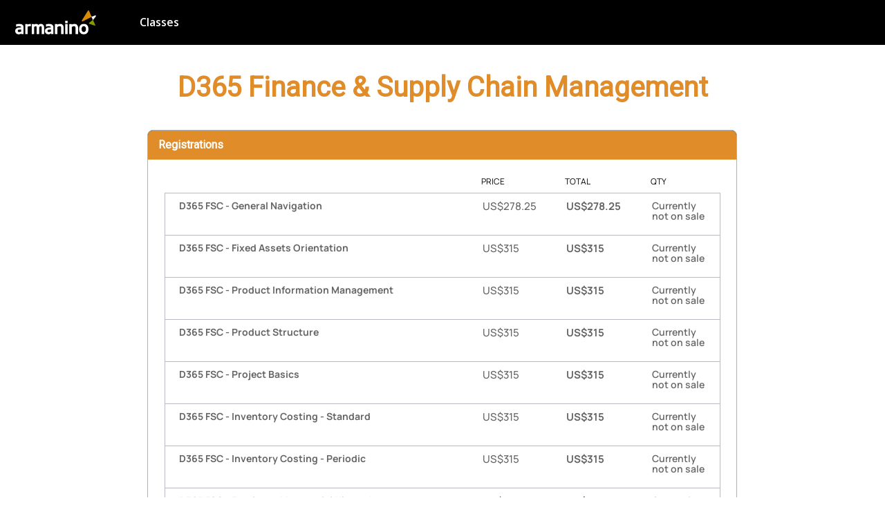

--- FILE ---
content_type: text/html; charset=utf-8
request_url: https://events.bizzabo.com/453255/page/2517562/registration
body_size: 29172
content:
<!DOCTYPE HTML>
<html lang="en">
<head>
    <title>
            Service Line: D365 Finance and Supply Chain Management
    </title>
        <script nonce="8889972e569395edfc4568152ac8fcb4" type="application/json" id="bootstrap-data-isCookieConsentEnabled">false</script>
    
    <script nonce="8889972e569395edfc4568152ac8fcb4">
        window.__scriptTagTypeAttribute = 'block';
        window.__setScriptType = (script, type) => {
            if(script.type === type) {
                return;
            }
            const parent = script.parentNode;
            const newScript = script.cloneNode(true);
            newScript.type = type;
            parent.replaceChild(newScript, script);
        };
    
        window.__manageControlledScriptTypes = (getType) => {
            const allScripts = document.querySelectorAll('script');
            const targetedScripts = Array.from(allScripts).filter(script => script.dataset.gdpr || script.dataset.ccpa);
    
            targetedScripts.forEach(script => {
                const type = getType(script);
                window.__setScriptType(script, type);
            });
        }
    </script>
    
    <script nonce="8889972e569395edfc4568152ac8fcb4">
        const GDPRCategories = {
            'Store and/or access information on a device': 'block',
            'Apply market research to generate audience insights': 'block',
            'Develop and improve products': 'block',
        };
    
        const CCPACategories = {
            'Do Not Sell or Share My Personal Information': 'block'
        };
    
        const observer = new MutationObserver(mutations => {
            mutations.forEach(({ addedNodes }) => {
                Array.from(addedNodes)
                    .filter(node => node.nodeType === 1 && node.tagName === 'SCRIPT')
                    .forEach(script => {
                        const gdprScriptType = GDPRCategories[script.dataset.gdpr];
                        const ccpaScriptType = CCPACategories[script.dataset.ccpa];
                        if(script.type === 'block' && (gdprScriptType || ccpaScriptType)) {
                            window.__setScriptType(script, 'text/javascript');
                        }
                    });
            });
        });
        observer.observe(document.documentElement, {
            childList: true,
            subtree: true,
        });
        addEventListener("DOMContentLoaded", (event) => {
            observer.disconnect();
        });
    </script>
    
    
        <meta name="robots" content="noindex"/>
    
    
        <meta name="description" content="">
    
    <meta http-equiv="Content-Type" content="text/html; charset=UTF-8">
    
    <meta name="classification"
          content="Service Line: D365 Finance and Supply Chain Management, Bizzabo, Events, conferences, socialize, mobile, networking app">
    
    <meta name="distribution" content="Global">
    
    <meta name="rating" content="General">
    
    <meta name="creator" content="Bizzabo (www.bizzabo.com)">
    
    <meta name="publisher" content="Service Line: D365 Finance and Supply Chain Management">
    
    <meta property="fb:app_id" content="326006960827949">
    <meta property="og:locale" content="en_US">
    <meta property="og:type" content="bizzabo:event">
    <meta property="og:url" content="https://events.bizzabo.com/453255">
        <meta property="og:title"
              content="Service Line: D365 Finance and Supply Chain Management">
    
        <meta property="og:description" name="description" content="">
    
        <meta property="og:image" content="https://assets-ext.bizzabo.com/bizzaboprod/image/upload/q_auto,f_auto,c_scale,c_crop,g_custom/v1747680720/kqq4xhf5wtb9zr4betm8">
    <meta name="twitter:card" content="summary">
    
    <meta name="twitter:app:name:iphone" content="Bizzabo - Event Networking">
    <meta name="twitter:app:id:iphone" content="408705047">
    <meta name="twitter:app:url:iphone" content="bizzabo://event/453255">
    <meta name="twitter:app:name:googleplay" content="Bizzabo - Event Networking">
    <meta name="twitter:app:id:googleplay" content="com.bizzabo.client">
    <meta name="twitter:app:url:googleplay" content="http://www.bizzabo.com/event/453255">
    
        <link rel="canonical" href="/453255/page/2517562/registration" />
    <!-- This part was initially added -->
    <meta name="viewport" content="width=device-width, initial-scale=1"/> <!--320-->
    <link rel="icon" type="image/ico" crossorigin=""
          href="https://cdn-static.bizzabo.com/bizzabo.images/events/favicons/bizzabo_favicon.ico"/>
    <link rel="shortcut icon" type="image/ico" crossorigin=""
          href="https://cdn-static.bizzabo.com/bizzabo.images/events/favicons/bizzabo_favicon.ico"/>
    <link href="https://fonts.googleapis.com/css?family=Open+Sans:300italic,400italic,700italic,400,300,600,700" rel="stylesheet" type="text/css">
    <link rel="stylesheet" type="text/css" href="https://cdn-static.bizzabo.com/webattendee/5096663/css/pages/style-cde78752270a254b140bab737231384a.css">
    <!--[if lt IE 10]>
    <link rel="stylesheet" href="https://cdn-static.bizzabo.com/webattendee/5096663/css/pages/style-ie9-85007dfc6f3a898f632cc8f3d7e014e8.css">
    <![endif]-->
        <link rel="stylesheet" type="text/css" href="https://cdn-static.bizzabo.com/webattendee/5096663/scripts/web-common/editor-templates/css/urban.css?v=01410b721fe34671d30bfb1857515a3a">
        <link rel="stylesheet" type="text/css" href="https://cdn-static.bizzabo.com/webattendee/5096663/scripts/web-common/editor-templates/css/business.css?v=72eb92d64349218c091d34ac93c61345">
        <link rel="stylesheet" type="text/css" href="https://cdn-static.bizzabo.com/webattendee/5096663/scripts/web-common/editor-templates/css/trade.css?v=5617cc2517b894e96009a623da785b56">
        <link rel="stylesheet" type="text/css" href="https://cdn-static.bizzabo.com/webattendee/5096663/scripts/web-common/editor-templates/css/global.css?v=91438268a2bbd16ce91f6518df3627f5">
        <link rel="stylesheet" type="text/css" href="https://cdn-static.bizzabo.com/webattendee/5096663/scripts/web-common/editor-templates/css/insider.css?v=86236300996d56d8cc1164eaf5b84957">
        <link rel="stylesheet" type="text/css" href="https://cdn-static.bizzabo.com/webattendee/5096663/scripts/web-common/editor-templates/css/sleek.css?v=cd268ec550fde53aec22f02a8e4bf4b3">
        <link rel="stylesheet" type="text/css" href="https://cdn-static.bizzabo.com/webattendee/5096663/scripts/web-common/editor-templates/css/classic.css?v=46968c8d69f73eeac2224e7850a94e4b">

       <link id="bz-google-fonts-link" class="bz-fonts" rel="stylesheet" type="text/css" href="https://fonts.googleapis.com/css?family=Roboto&amp;display=swap">


    <link rel="stylesheet" type="text/css" href="https://cdn-static.bizzabo.com/webattendee/5096663/scripts/dist/SsoEmailErrorModalStyles.css">

    <style type="text/css">
            
.business-template h1,
.business-template h2,
.business-template h3,
.business-template h4,
.business-template h5 {
    font-family: 'Roboto', sans-serif;
}

.business-template h1 {
    color: #ffffff;
}

.business-template h2 {
    color: #000000;
}

.business-template p {
    color: #000000;
}

.business-template ul {
    color: #000000
}

.business-template ol {
    color: #000000
}
            
.business-template h1,
.business-template h2,
.business-template h3,
.business-template h4,
.business-template h5 {
font-family: 'Roboto', sans-serif;
}

.business-template h2 {
    color: #e08c28
}

.business-template p {
    color: #000000
}

.business-template ul {
    color: #000000
}

.business-template ol {
    color: #000000
}
            
.business-template h1,
.business-template h2,
.business-template h3,
.business-template h4,
.business-template h5 {
font-family: 'Roboto', sans-serif;
}

.business-template h2 {
    color: #e08c28
}

.business-template h1 {
color: #ffffff
}

.business-template p {
    color: #000000
}

.business-template ul {
    color: #000000
}

.business-template ol {
    color: #000000
}
            .business-template h1,
.business-template h2,
.business-template h3,
.business-template h4,
.business-template h5 {
    font-family: 'Roboto', sans-serif;
}

.business-template h2 {
color: #e08c28
}

.business-template h1 {
color: #ffffff
}

.business-template p {
color: #000000
}

.business-template ul {
color: #000000
}

.business-template ol {
color: #000000
}
            .business-template h1,
.business-template h2,
.business-template h3,
.business-template h4,
.business-template h5 {
font-family: 'Roboto', sans-serif;
}

.business-template h2 {
color: #000000
}

.business-template h1 {
color: #e08c28
}

.business-template p {
color: #000000
}

.business-template ul {
color: #000000
}

.business-template ol {
color: #000000
}
            .business-template h1,
.business-template h2,
.business-template h3,
.business-template h4,
.business-template h5 {
font-family: 'Roboto', sans-serif;
}

.business-template h2 {
color: #000000
}

.business-template h1 {
color: #ffffff
}

.business-template p {
color: #000000
}

.business-template ul {
color: #000000
}

.business-template ol {
color: #000000
}
            .business-template h1,
.business-template h2,
.business-template h3,
.business-template h4,
.business-template h5 {
font-family: 'Roboto', sans-serif;
}

.business-template h2 {
color: #000000
}

.business-template h1 {
color: #e08c28
}

.business-template p {
color: #000000
}

.business-template ul {
color: #000000
}

.business-template ol {
color: #000000
}

         .custom-font {
        font-family: var(--title-font-family, 'Roboto', sans-serif);
        }
        
             .color-0,
             .color-0.custom-color {
                color: #909d0c;
            }
        
             .color-0-background,
             .color-0-background.custom-color {
                background-color: #909d0c;
            }
        
             .color-0-hover-opacity:hover,
             .color-0-hover-opacity.custom-color:hover {
                background-color: rgba(144, 157, 12, 0.8)
            }
        
             .color-0-border,
             .color-0-border.custom-color {
                border-color: #909d0c;
            }
        
             .color-0-border-important,
             .color-0-border-important.custom-color {
                border-color: #909d0c;
            }
        
             .color-0-hover:hover,
             .color-0-hover.custom-color:hover {
                color: #909d0c;
            }
        
             .color-1,
             .dropdown-menu > li > a.color-1,
             .color-1.custom-color,
             .dropdown-menu > li > a.color-1.custom-color {
            color: var(--page-main-color, #e08c28);
            }
        
             .color-1-background,
             .color-1-background.custom-color {
            background-color: var(--page-main-color, #e08c28);
            }
        
             .color-1-hover-opacity:hover,
             .color-1-hover-opacity.custom-color:hover {
            background-color: var(--page-main-light-color, rgba(224, 140, 40, 0.8));
            }
        
             .color-1-hover-opacity-outline:hover,
             .color-1-hover-opacity-outline.custom-color:hover {
                background-color: var(--page-main-color-opacity-10, rgba(224, 140, 40, 0.1));
            }
        
             .color-1-background-opacity,
             .color-1-background-opacity.custom-color {
            background-color: var(--page-background-color, rgba(224, 140, 40, 0.2));
            }
        
             .color-1-border,
             .color-1-border.custom-color {
            border-color: var(--page-main-color, #e08c28);
            }
        
             .color-1-border-important,
             .color-1-border-important.custom-color {
            border-color: #e08c28;
            }
        
             .color-1-selected.selected,
             .color-1-selected.custom-color.selected,
             .dropdown-menu > li > a.color-1,
             .dropdown-menu > li > a.color-1.custom-color {
            color: #e08c28;
            }
        
             .color-1-hover:hover,
             .color-1-hover.custom-color:hover,
             .custom-color.selected.urban-nav-button-wrapper:hover .color-1-hover.custom-color.selected,
             .dropdown-menu > li > a.color-1-hover:hover,
             .dropdown-menu > li > a.color-1-hover.custom-color:hover {
            color: #e08c28;
            }
        
        
         .color-2,
         .color-2.custom-color,
         .dropdown-menu > li > a.color-2,
         .dropdown-menu > li > a.color-2.custom-color {
        color: #000000;
        }
        
         .color-2-background,
         .color-2-background.custom-color {
            background-color: #000000;
        }
        
         .color-2-selected.selected,
         .color-2-selected.custom-color.selected,
         .dropdown-menu > li > a.color-2-selected.selected,
         .dropdown-menu > li > a.color-2-selected.custom-color.selected {
            color: #000000;
        }
        
         .color-2-border,
         .color-2-border.custom-color {
        border-color: #000000;
        }
        
         .color-3,
         .color-3.custom-color,
         .color-3-selected.selected,
         .color-3-selected.custom-color.selected,
         .dropdown-menu > li > a.color-3,
         .dropdown-menu > li > a.color-3.custom-color {
        color: #000000;
        }
        
         .color-3-background,
         .color-3-background.custom-color,
         .color-3-background-selected.selected,
         .color-3-background-selected.custom-color.selected {
        background-color: #000000;;
        }
        
         .color-3-border,
         .color-3-border.custom-color {
        border-color: #000000;
        }
        
         .color-4,
         .color-4.custom-color {
        color: #ffffff;
        }
        
         .color-4-background,
         .color-4-background.custom-color {
            background-color: #ffffff;
        }
        
         .color-4-background .tickets-widget-row.highlight-row,
         .color-4-background.custom-color .tickets-widget-row.highlight-row{
        background-color: rgba(224, 140, 40, 0.15);
        }
        
         .color-4-border,
         .color-4-border.custom-color {
        border-color: #ffffff;
        }
        
         .color-4-left-triangle:before,
         .color-4-left-triangle.custom-color:before {
            border-color: transparent;
            border-top-color: #ffffff;
        }
        
         .color-4-left-triangle:after,
         .color-4-left-triangle.custom-color:after {
            border-color: transparent;
            border-left-color: #ffffff;
        }
        
         .color-4-right-triangle:before,
         .color-4-right-triangle.custom-color:before {
        border-color: transparent;
        border-bottom-color: #ffffff;
        }
        
         .color-4-right-triangle:after,
         .color-4-right-triangle.custom-color:after {
        border-color: transparent;
        border-right-color: #ffffff;
        }
        
             .color-5,
             .color-5.custom-color,
             .dropdown-menu > li > a.color-5,
             .dropdown-menu > li > a.color-5.custom-color {
                color: var(--color-5, #ffffff);
            }
        
             .color-5-background,
             .color-5-background.custom-color {
                background-color: var(--color-5-background, #ffffff);
            }
        
             .color-5-border,
             .color-5-border.custom-color {
                border-color: #ffffff;
            }
        
             .color-5-background-opacity,
             .color-5-background-opacity.custom-color {
                background-color: rgba(255, 255, 255, 0.85)
            }
        
             .color-5-left-triangle:before,
             .color-5-left-triangle.custom-color:before {
                border-color: transparent;
                border-top-color: #ffffff;
            }
        
             .color-5-left-triangle:after,
             .color-5-left-triangle.custom-color:after {
                border-color: transparent;
                border-left-color: #ffffff;
            }
        
             .color-5-right-triangle:before,
             .color-5-right-triangle.custom-color:before {
                border-color: transparent;
                border-bottom-color: #ffffff;
            }
        
             .color-5-right-triangle:after,
             .color-5-right-triangle.custom-color:after {
                border-color: transparent;
                border-right-color: #ffffff;
        }
        
         .widget-main-view,
         .ticket-form label:not(.error),
         .ticket-form h2,
         .ticket-form h5,
         .registration-footer label:not(.error) {
        color: #000000;
        }
        
        
        
         .color-1-menu-icons .inherit-custom-color { color: #e08c28 } 
         .color-2-menu-icons .inherit-custom-color { color: #000000 } 
         .color-3-menu-icons .inherit-custom-color { color: #000000 } 
         .color-4-menu-icons .inherit-custom-color { color: #ffffff } 
         .color-5-menu-icons .inherit-custom-color { color: #ffffff } 
        
        


.navColors .color-2,
.navColors .color-2.custom-color,
.navColors .dropdown-menu > li > a.color-2,
.navColors .dropdown-menu > li > a.color-2.custom-color {
color: #000000;
}

.navColors .color-2-background,
.navColors .color-2-background.custom-color {
    background-color: #000000;
}

.navColors .color-2-selected.selected,
.navColors .color-2-selected.custom-color.selected,
.navColors .dropdown-menu > li > a.color-2-selected.selected,
.navColors .dropdown-menu > li > a.color-2-selected.custom-color.selected {
    color: #000000;
}

.navColors .color-2-border,
.navColors .color-2-border.custom-color {
border-color: #000000;
}

.navColors .color-3,
.navColors .color-3.custom-color,
.navColors .color-3-selected.selected,
.navColors .color-3-selected.custom-color.selected,
.navColors .dropdown-menu > li > a.color-3,
.navColors .dropdown-menu > li > a.color-3.custom-color {
color: #ffffff;
}

.navColors .color-3-background,
.navColors .color-3-background.custom-color,
.navColors .color-3-background-selected.selected,
.navColors .color-3-background-selected.custom-color.selected {
background-color: #ffffff;;
}

.navColors .color-3-border,
.navColors .color-3-border.custom-color {
border-color: #ffffff;
}

.navColors .color-4,
.navColors .color-4.custom-color {
color: #000000;
}

.navColors .color-4-background,
.navColors .color-4-background.custom-color {
    background-color: #000000;
}

.navColors .color-4-background .tickets-widget-row.highlight-row,
.navColors .color-4-background.custom-color .tickets-widget-row.highlight-row{
background-color: ;
}

.navColors .color-4-border,
.navColors .color-4-border.custom-color {
border-color: #000000;
}

.navColors .color-4-left-triangle:before,
.navColors .color-4-left-triangle.custom-color:before {
    border-color: transparent;
    border-top-color: #000000;
}

.navColors .color-4-left-triangle:after,
.navColors .color-4-left-triangle.custom-color:after {
    border-color: transparent;
    border-left-color: #000000;
}

.navColors .color-4-right-triangle:before,
.navColors .color-4-right-triangle.custom-color:before {
border-color: transparent;
border-bottom-color: #000000;
}

.navColors .color-4-right-triangle:after,
.navColors .color-4-right-triangle.custom-color:after {
border-color: transparent;
border-right-color: #000000;
}

    .navColors .color-5,
    .navColors .color-5.custom-color,
    .navColors .dropdown-menu > li > a.color-5,
    .navColors .dropdown-menu > li > a.color-5.custom-color {
        color: var(--color-5, #000000);
    }

    .navColors .color-5-background,
    .navColors .color-5-background.custom-color {
        background-color: var(--color-5-background, #000000);
    }

    .navColors .color-5-border,
    .navColors .color-5-border.custom-color {
        border-color: #000000;
    }

    .navColors .color-5-background-opacity,
    .navColors .color-5-background-opacity.custom-color {
        background-color: rgba(0, 0, 0, 0.85)
    }

    .navColors .color-5-left-triangle:before,
    .navColors .color-5-left-triangle.custom-color:before {
        border-color: transparent;
        border-top-color: #000000;
    }

    .navColors .color-5-left-triangle:after,
    .navColors .color-5-left-triangle.custom-color:after {
        border-color: transparent;
        border-left-color: #000000;
    }

    .navColors .color-5-right-triangle:before,
    .navColors .color-5-right-triangle.custom-color:before {
        border-color: transparent;
        border-bottom-color: #000000;
    }

    .navColors .color-5-right-triangle:after,
    .navColors .color-5-right-triangle.custom-color:after {
        border-color: transparent;
        border-right-color: #000000;
}

.navColors .widget-main-view,
.navColors .ticket-form label:not(.error),
.navColors .ticket-form h2,
.navColors .ticket-form h5,
.navColors .registration-footer label:not(.error) {
color: #ffffff;
}




 .color-2-menu-icons .inherit-custom-color { color: #000000 } 
 .color-3-menu-icons .inherit-custom-color { color: #ffffff } 
 .color-4-menu-icons .inherit-custom-color { color: #000000 } 
 .color-5-menu-icons .inherit-custom-color { color: #000000 } 

    </style>
    <style class="js-sections-style">
            .section-1600980 .custom-space-top { padding-top: 45px; }
.section-1600980 .custom-space-bottom { padding-bottom: 45px; }
.section-1600980 .element-8259723,.section-1600980 .element-8259723,.section-1600980 a.element-8259723,.section-1600980 p.element-8259723,.section-1600980 .element-8259723 p,.section-1600980 .element-8259723 h1,.section-1600980 .element-8259723 h2,.section-1600980 .element-8259723 h3,.section-1600980 .element-8259723 h4,.section-1600980 .element-8259723 h5,.section-1600980 .element-8259723 h6,.section-1600980 .element-8259723 .btn,.section-1600980 .element-8259723 .btn.btn-register,.section-1600980 .element-8259723 .custom-font,.section-1600980 .element-8259723.count-number,.section-1600980 .element-8259723.cover-photo-background,.section-1600980 .element-8259723.global-cover-photo-background,.section-1600980 .element-8259723.cover-image-background { font-family: 'Roboto', sans-serif; font-size: 2.22rem; }

            .section-1600980 .atom-sectionMain { background-color: #ffffff; }
.section-1600980 .atom-sectionSecondary { background-color: #ffffff; }
.section-1600980 .element-8259723 .atom-main { color: #e08c28; }


    </style>

    		    <link rel="stylesheet" type="text/css" crossorigin="anonymous" href="https://cdn-static.bizzabo.com/bizzabo.resources/events/files/453255_CustomCss.css?_cb=1755107595000" />

    
    <script nonce="8889972e569395edfc4568152ac8fcb4">
    var _prum = [['id', '57861b70abe53dab50237987'],
        ['mark', 'firstbyte', (new Date()).getTime()]];
    (function() {
        var s = document.getElementsByTagName('script')[0]
                , p = document.createElement('script');
        p.async = 'async';
        p.src = '//rum-static.pingdom.net/prum.min.js';
        s.parentNode.insertBefore(p, s);
    })();
</script>


    <script nonce="8889972e569395edfc4568152ac8fcb4">
        (function(s,t,a,n){s[t]||(s[t]=a,n=s[a]=function(){n.q.push(arguments)},
                n.q=[],n.v=2,n.l=1*new Date)})(window,"InstanaEumObject","ineum");
    
        ineum('reportingUrl', 'https://eum-blue-saas.instana.io');
        ineum('key', 'V2DqNYwrQWmrnZCq3PFwWg');
        ineum('trackSessions');
    </script>
    <script nonce="8889972e569395edfc4568152ac8fcb4" defer crossorigin="anonymous" src="https://eum.instana.io/eum.min.js"></script></head>
<body class="home color-4-background"
      data-server-rendered="true">


    <header class="navColors">
        <div class="business-template section-undefined" data-server-rendered="true" data-model-id="453255">    <nav class="template-nav navbar navbar-default business-nav-menu custom-color color-5-background">
        <div class="container-fluid">
            <!-- Brand and toggle get grouped for better mobile display -->
            <div class="navbar-header make-relative">
                    <div class="color-1-menu-icons header-top-me hidden-sm hidden-md hidden-lg    hide ">
                        
                            <div class="more-tabs-dropdown dropdown-tip me-btn-holder notifications-hide">
                                <button data-toggle="dropdown" class="link-button" aria-haspopup="true" aria-label="Notifications">
                                    <span class="noselect">
                                        <span class="me-messages">
                                            <span class="me-messages-badge notifications hide"></span>
                                            <span class="me-menu-button me-menu-notifications">
                                                <i class="fa icon-notification_new inherit-custom-color"></i>
                                                <i class="fa icon-notification_new_hover icon-hover inherit-custom-color"></i>
                                            </span>
                                        </span>
                                    </span>
                                </button>
                        
                                <ul class="dropdown-menu me-dropdown-notifications" role="menu">
                                    <li role="menuitem"><a class="navigation-dropdown-li notifications-list">
                                        <span class="notifications-message-empty-text ">No notifications yet.</span>
                                    </a></li>
                                </ul>
                            </div>
                        
                        
                        <div class="more-tabs-dropdown dropdown-tip me-btn-holder me-avatar">
                            <button data-toggle="dropdown" class="link-button" aria-haspopup="true" aria-label="profile menu">
                                <span class="me-menu-show-dropdown noselect">
                                        <i class="fa icon-Avatar inherit-custom-color"></i>
                                    <i class="fa fa-chevron-down inherit-custom-color"></i>
                                </span>
                            </button>
                        
                            <ul class="dropdown-menu" role="menu">
                                <li role="none"><a role="menuitem" tabindex="0" class="navigation-dropdown-li me-menu-sign-out">Sign Out</a></li>
                            </ul>
                        </div>
                    </div>
                <button type="button" class="navbar-toggle collapsed" data-toggle="collapse" data-target="#bs-example-navbar-collapse-1">
                    <span class="sr-only">Toggle navigation</span>
                    <span class="icon-bar custom-color color-3-background"></span>
                    <span class="icon-bar custom-color color-3-background"></span>
                    <span class="icon-bar custom-color color-3-background"></span>
                </button>
                <span class="navbar-brand visible-xs custom-color color-5 col-xs-7 navbar-brand-logo">
                            <div class="image-container-item">
                                    <a href="https://events.bizzabo.com/ArmaninoAcademy" target="_top">
                                        <img name="logo-url" src="https://res.cloudinary.com/bizzaboprod/image/upload/c_crop,g_custom,f_auto/v1640212811/pwicopnvdl1trd3m3gr0.png" alt="logo image" crossorigin="anonymous">
                                    </a>
                            </div>
                </span>
            </div>
            <div class="collapse navbar-collapse" id="bs-example-navbar-collapse-1">
                <ul class="nav navbar-nav">
                            <li class="logo-li-holder hidden-sm hidden-xs">
                                <div class="image-container-item">
                                        <a href="https://events.bizzabo.com/ArmaninoAcademy" target="_top">
                                            <img name="logo-url" src="https://res.cloudinary.com/bizzaboprod/image/upload/c_crop,g_custom,f_auto/v1640212811/pwicopnvdl1trd3m3gr0.png" alt="logo image" crossorigin="anonymous">
                                        </a>
                                </div>
                            </li>

                </ul>
            </div>

        </div>
    </nav>
</div>
    </header>
<div id="virtual-venue-banner" class="virtual-venue-banner--business"></div>
<div id="login-popup"></div>
<div id="sso-email-error-popup"></div>
<div class="tutorial-popup"></div>
<div class="auth-view hide">
    <div data-iframe-height class="auth-view-box ">
        <div class="auth-view-box-join-view">    <div class="sign-up-wrapper expand-box expand-box-open ">
    
            <div class="auth-wrapper-signin">
                Registered User? <a><span class="switch-sign-up-login-link custom-color color-1">Login</span></a>
            </div>
    
            <section class="auth-view-box-join">
                
    
                <div class="welcome-message-container">
                    
                </div>
    
                <div class="sign-up-box expand-box sign-up-email-password expand-box-open sign-up-cls">
                    <input type="text" name="primaryEmail" placeholder="Email Address"
                           value="" title="primary email">
                    <span class="standard-form-error error-primaryEmail margin-left-none"></span>
                    <input type="password" name="password" placeholder="Set Password" title="password">
                    <span class="standard-form-error error-password margin-left-none"></span>
                    <div class="login-box-midsize-text forgot-password">
                        <a class="forgot-password-link custom-color color-1">Forgot Password?</a>
                    </div>
                    <a class="button ladda-button button-big-blue sign-up-email-password-button custom-color color-1-background"
                       data-style="slide-up"><span class="ladda-label">Sign Up</span></a>
                </div>
    
                <div class="login-error-wrapper"></div>
                <img src="https://cdn-static.bizzabo.com/webattendee/5096663/images/loader/bizzabo-loader.gif" width="48" height="40" class="loading hide" alt="loader image">
    
            </section>
        </div>
    
    
        <div class="login-wrapper expand-box expand-box-open hide">
    
            <div class="auth-wrapper-signin">
                New User? <a><span class="switch-sign-up-login-link custom-color color-1">Sign Up</span></a>
            </div>
            <section class="auth-view-box-join">
                <div class="welcome-message-container">
                    
                </div>
    
                <div class="expand-box expand-box-open">
    
                    <div class="sign-up-box sign-up-email-password qa-community-login-form sign-in-cls">
                        <input type="text" name="primaryEmail" placeholder="Email Address"
                               value="" title="primary email">
                        <span class="standard-form-error error-primaryEmail margin-left-none"></span>
                        <input type="password" name="password" placeholder="Password" title="password">
                        <span class="standard-form-error error-password margin-left-none"></span>
                        <div class="login-box-midsize-text forgot-password">
                            <a class="forgot-password-link custom-color color-1">Forgot Password?</a>
                        </div>
                        <a class="button ladda-button button-big-blue sign-in-email-password-button custom-color color-1-background"
                           data-style="slide-up"><span class="ladda-label">Login</span></a>
                    </div>
                </div>
                <div class="login-error-wrapper"></div>
                <img src="https://cdn-static.bizzabo.com/webattendee/5096663/images/loader/bizzabo-loader.gif" width="48" height="40" class="loading hide" alt="loader image">
    
            </section>
        </div>
    
    </div>
    </div>
</div>

<div class="main-view footer-padding
footer-padding-confirmation no-loader"
     style="opacity: 1;">
     <div class="home-page home-custom-css " data-server-rendered="true">
        <ul class="sections-holder" data-server-rendered="true">
                    <div class="business-template section-1600980" data-server-rendered="true" data-model-id="2386415"><div class="scroll-nav-offset" id="section-1600980">
    <div class="atom-sectionMain rowHolder tickets cover-photo-background"
         >
        <a name="tickets-section"></a>
        <div class="atom-sectionSecondary main-app-container business main-app-container-tickets-widget custom-space-top custom-space-bottom">
                <div class="element-8259723 text-center">
                    <h2 class="atom-main business custom-font margin-top-none ">D365 Finance &amp; Supply Chain Management</h2>
                </div>
            <div class="col-xs-12 col-sm-10 col-sm-offset-1 widget-holder">
                <div
                    class="bizzabo-tickets-widget"
                    data-event-id="453255"
                    data-params="isInMinisite=true&widgetId=231793"
                >
                </div>
            </div>
            <div class="business-border"></div>
        </div>
    </div>
</div>
</div>
        </ul>
</div>
 
    
    
    
</div>
<div id="dialog-container"></div>
            <footer  class="footer-with-confirmation-link" >
                <div class="footer">
                    <div class="main-app-container">
                        <div class="col-xs-12">
                            <div class="row footer-wrapper hidden-xs">
                                <div class="col-sm-12 text-center">
                                    <div class="add-to-calendar inline margin-right-small"></div>
                                    <div class="inline">
                                        <!-- privacy button start-->
        
                                        <!-- privacy button end-->
                                    </div>
                                    <div class="footer-logo-wrapper inline">
                                           <a target="_blank" class="looking-ticket-link margin-right-small" href="/settings/ticket">
                                              <span class="footer-text-color">Looking for your ticket?</span>
                                           </a>
                                      <span class="link-button js-contact-organizer-action footer-text-color">Contact the organizer</span>
                                    </div>
                                </div>
                            </div>
        
                            <div class="footer-wrapper visible-xs">
                                <div class="text-center">
                                    <div class="add-to-calendar"></div>
                                    <div class="footer-logo-wrapper">
                                        <!-- privacy button start-->
        
                                        <!-- privacy button end-->
                                        <a target="_blank" class="looking-ticket-link margin-right-small" href="/settings/ticket">
                                           <span class="footer-text-color">Looking for your ticket?</span>
                                        </a>
                                      <span class="link-button js-contact-organizer-action footer-text-color">Contact the organizer</span>
                                    </div>
                                </div>
                            </div>
                        </div>
                    </div>
                </div>
            </footer>


<script nonce="8889972e569395edfc4568152ac8fcb4" type="application/json" id="bootstrap-data-event">{&quot;created&quot;:1672787442000,&quot;local-end-date&quot;:&quot;2025-12-31 10:00&quot;,&quot;end-date&quot;:1767204000000,&quot;header-logo-url&quot;:&quot;https://assets-ext.bizzabo.com/bizzaboprod/image/upload/q_auto,f_auto,c_scale,c_crop,g_custom/v1747680720/kqq4xhf5wtb9zr4betm8&quot;,&quot;id&quot;:453255,&quot;private&quot;:false,&quot;logo-set&quot;:{&quot;blur&quot;:&quot;https://assets-ext.bizzabo.com/bizzaboprod/image/upload/q_auto,f_auto,c_scale,c_crop,g_custom/v1747680720/kqq4xhf5wtb9zr4betm8&quot;,&quot;large&quot;:&quot;https://assets-ext.bizzabo.com/bizzaboprod/image/upload/q_auto,f_auto,c_scale,c_crop,g_custom/v1747680720/kqq4xhf5wtb9zr4betm8&quot;,&quot;medium&quot;:&quot;https://assets-ext.bizzabo.com/bizzaboprod/image/upload/q_auto,f_auto,c_scale,c_crop,g_custom/v1747680720/kqq4xhf5wtb9zr4betm8&quot;,&quot;small&quot;:&quot;https://assets-ext.bizzabo.com/bizzaboprod/image/upload/q_auto,f_auto,c_scale,c_crop,g_custom/v1747680720/kqq4xhf5wtb9zr4betm8&quot;},&quot;name&quot;:&quot;Service Line: D365 Finance and Supply Chain Management&quot;,&quot;privacy&quot;:&quot;public&quot;,&quot;splash-screen-duration&quot;:2500,&quot;splash-screen-interval&quot;:120,&quot;local-start-date&quot;:&quot;2023-01-04 10:49&quot;,&quot;start-date&quot;:1672858140000,&quot;support-email&quot;:&quot;academy@armaninollp.com&quot;,&quot;time-zone-id&quot;:&quot;America/Los_Angeles&quot;,&quot;unique-name&quot;:453255,&quot;venue&quot;:{&quot;country&quot;:&quot;US&quot;,&quot;latitude&quot;:0,&quot;longitude&quot;:0},&quot;account-id&quot;:179732,&quot;associatedOnly&quot;:true,&quot;attendanceType&quot;:&quot;VIRTUAL&quot;,&quot;attendees-from-registration&quot;:false,&quot;build-community&quot;:false,&quot;download-app-links&quot;:true,&quot;aggregated-data&quot;:{&quot;allow-ticketing&quot;:true,&quot;enableMobileApp&quot;:false,&quot;push-notifications-left&quot;:0,&quot;rsvp-count&quot;:0,&quot;widget-watch-count&quot;:0},&quot;eventType&quot;:&quot;MSE&quot;,&quot;features&quot;:{&quot;agenda&quot;:false,&quot;community&quot;:false,&quot;id&quot;:360831,&quot;matchmaking&quot;:false,&quot;partners&quot;:true,&quot;polls&quot;:false,&quot;scheduledMeetings&quot;:false,&quot;speakers&quot;:false,&quot;spontaneousMeetings&quot;:false,&quot;twitter&quot;:false},&quot;groupId&quot;:64946,&quot;hideDates&quot;:true,&quot;homepage-url&quot;:&quot;https://events.bizzabo.com/453255&quot;,&quot;invite-guests&quot;:false,&quot;isArchived&quot;:false,&quot;isTemplate&quot;:false,&quot;joinCommunityOnRegistration&quot;:false,&quot;landing-page-url&quot;:&quot;https://events.bizzabo.com/453255&quot;,&quot;onlyEventDomain&quot;:false,&quot;poll-count&quot;:0,&quot;productType&quot;:&quot;bizzabo&quot;,&quot;registrationType&quot;:&quot;paid&quot;,&quot;seoEnabled&quot;:false,&quot;shouldCloneAgenda&quot;:false,&quot;status&quot;:&quot;published&quot;,&quot;websiteType&quot;:&quot;bizzabo&quot;,&quot;whitelabelPath&quot;:&quot;/&quot;,&quot;whitelabel-web&quot;:false,&quot;whitelabelWidgetEnabled&quot;:false,&quot;linkToAppiOS&quot;:&quot;https://itunes.apple.com/us/app/bizzabo/id408705047?Is=1&amp;mt=8&quot;,&quot;linkToAppAndroid&quot;:&quot;https://play.google.com/store/apps/details?id=com.bizzabo.client&quot;}</script>
<script nonce="8889972e569395edfc4568152ac8fcb4" type="application/json" id="bootstrap-data-siteSections">[{&quot;id&quot;:2386415,&quot;rootKey&quot;:&quot;1600980&quot;,&quot;tabId&quot;:2517562,&quot;position&quot;:0,&quot;template&quot;:&quot;business&quot;,&quot;type&quot;:&quot;tickets&quot;,&quot;visible&quot;:true,&quot;created&quot;:1642627828000,&quot;customizationVersion&quot;:1,&quot;elements&quot;:[{&quot;type&quot;:&quot;header&quot;,&quot;id&quot;:12469313,&quot;rootKey&quot;:&quot;8259723&quot;,&quot;position&quot;:1,&quot;visibility&quot;:true,&quot;customizationVersion&quot;:1,&quot;column&quot;:-1,&quot;visibilityParent&quot;:false,&quot;text&quot;:&quot;D365 Finance &amp; Supply Chain Management&quot;,&quot;customization&quot;:{&quot;fontId&quot;:30,&quot;fontType&quot;:&quot;google&quot;,&quot;fontSize&quot;:&quot;40&quot;}},{&quot;type&quot;:&quot;tickets&quot;,&quot;id&quot;:12469314,&quot;rootKey&quot;:&quot;8259724&quot;,&quot;position&quot;:2,&quot;visibility&quot;:true,&quot;customizationVersion&quot;:1,&quot;column&quot;:-1,&quot;visibilityParent&quot;:false,&quot;widgetId&quot;:231793,&quot;ticketWidgetData&quot;:{&quot;id&quot;:231793,&quot;type&quot;:&quot;setup&quot;,&quot;name&quot;:&quot;default&quot;,&quot;title&quot;:&quot;Registrations&quot;,&quot;customizedTicketTypes&quot;:false,&quot;customizedTicketWidget&quot;:false,&quot;showFaces&quot;:true,&quot;includeRegistration&quot;:true,&quot;hidePaymentColumns&quot;:false,&quot;background&quot;:&quot;#FAFAFA&quot;,&quot;headerBackground&quot;:&quot;#556182&quot;,&quot;headerText&quot;:&quot;#FFFFFF&quot;,&quot;orderNow&quot;:&quot;#3cafe4&quot;,&quot;tableText&quot;:&quot;#556182&quot;,&quot;tableHeader&quot;:&quot;#54627f&quot;,&quot;visaVisible&quot;:true,&quot;masterCardVisible&quot;:true,&quot;americanExpressVisible&quot;:true,&quot;discoverVisible&quot;:true,&quot;includePromoCode&quot;:true,&quot;templateShowTime&quot;:true,&quot;taxOnCheckout&quot;:false,&quot;enableBackButton&quot;:false,&quot;allowInformationReuse&quot;:true,&quot;allowLinkedinAutofill&quot;:true,&quot;hidePayByInvoiceButton&quot;:false,&quot;captchaEnabled&quot;:false,&quot;displayCountdown&quot;:true}}],&quot;header&quot;:{&quot;type&quot;:&quot;header&quot;,&quot;id&quot;:12469313,&quot;rootKey&quot;:&quot;8259723&quot;,&quot;position&quot;:1,&quot;visibility&quot;:true,&quot;customizationJson&quot;:&quot;{\&quot;fontId\&quot;:30,\&quot;fontType\&quot;:\&quot;google\&quot;,\&quot;fontSize\&quot;:\&quot;40\&quot;}&quot;,&quot;customizationVersion&quot;:1,&quot;column&quot;:-1,&quot;visibilityParent&quot;:false,&quot;text&quot;:&quot;D365 Finance &amp; Supply Chain Management&quot;},&quot;tickets&quot;:{&quot;type&quot;:&quot;tickets&quot;,&quot;id&quot;:12469314,&quot;rootKey&quot;:&quot;8259724&quot;,&quot;position&quot;:2,&quot;visibility&quot;:true,&quot;customizationVersion&quot;:1,&quot;column&quot;:-1,&quot;visibilityParent&quot;:false,&quot;widgetId&quot;:231793,&quot;ticketWidgetData&quot;:{&quot;id&quot;:231793,&quot;type&quot;:&quot;setup&quot;,&quot;name&quot;:&quot;default&quot;,&quot;title&quot;:&quot;Registrations&quot;,&quot;customizedTicketTypes&quot;:false,&quot;customizedTicketWidget&quot;:false,&quot;showFaces&quot;:true,&quot;includeRegistration&quot;:true,&quot;hidePaymentColumns&quot;:false,&quot;background&quot;:&quot;#FAFAFA&quot;,&quot;headerBackground&quot;:&quot;#556182&quot;,&quot;headerText&quot;:&quot;#FFFFFF&quot;,&quot;orderNow&quot;:&quot;#3cafe4&quot;,&quot;tableText&quot;:&quot;#556182&quot;,&quot;tableHeader&quot;:&quot;#54627f&quot;,&quot;visaVisible&quot;:true,&quot;masterCardVisible&quot;:true,&quot;americanExpressVisible&quot;:true,&quot;discoverVisible&quot;:true,&quot;includePromoCode&quot;:true,&quot;templateShowTime&quot;:true,&quot;taxOnCheckout&quot;:false,&quot;enableBackButton&quot;:false,&quot;allowInformationReuse&quot;:true,&quot;allowLinkedinAutofill&quot;:true,&quot;hidePayByInvoiceButton&quot;:false,&quot;captchaEnabled&quot;:false,&quot;displayCountdown&quot;:true}},&quot;customization&quot;:{&quot;spaceTop&quot;:&quot;45&quot;,&quot;spaceBottom&quot;:&quot;45&quot;},&quot;isWidget&quot;:false,&quot;isRingWorks&quot;:false,&quot;formatDateTime&quot;:{&quot;id&quot;:2368998,&quot;eventId&quot;:453255,&quot;sectionType&quot;:&quot;defaultSection&quot;,&quot;dateFormat&quot;:&quot;MM/DD/YYYY&quot;,&quot;timeFormat&quot;:&quot;hh:mm AM&quot;}}]</script>
<script nonce="8889972e569395edfc4568152ac8fcb4" type="application/json" id="bootstrap-data-dateTimeFormats">{&quot;defaultSection&quot;:{&quot;id&quot;:2368998,&quot;eventId&quot;:453255,&quot;sectionType&quot;:&quot;defaultSection&quot;,&quot;dateFormat&quot;:&quot;MM/DD/YYYY&quot;,&quot;timeFormat&quot;:&quot;hh:mm AM&quot;},&quot;headerElement&quot;:{&quot;id&quot;:2368998,&quot;eventId&quot;:453255,&quot;sectionType&quot;:&quot;defaultSection&quot;,&quot;dateFormat&quot;:&quot;MM/DD/YYYY&quot;,&quot;timeFormat&quot;:&quot;hh:mm AM&quot;}}</script>
<script nonce="8889972e569395edfc4568152ac8fcb4" type="application/json" id="bootstrap-data-siteConf">{&quot;id&quot;:453255,&quot;currentTab&quot;:&quot;2517562&quot;,&quot;ringSettings&quot;:{&quot;isRingWorks&quot;:false},&quot;template&quot;:&quot;business&quot;,&quot;font&quot;:&quot;&#x27;Roboto&#x27;, sans-serif&quot;,&quot;footer&quot;:true,&quot;navigationBarLogo&quot;:&quot;https://res.cloudinary.com/bizzaboprod/image/upload/c_crop,g_custom,f_auto/v1640212811/pwicopnvdl1trd3m3gr0.png&quot;,&quot;navigationBarLogoVisible&quot;:true,&quot;navColor2&quot;:&quot;#000000&quot;,&quot;navColor3&quot;:&quot;#ffffff&quot;,&quot;navColor4&quot;:&quot;#000000&quot;,&quot;navColor5&quot;:&quot;#000000&quot;,&quot;hideNavbar&quot;:false,&quot;hideHomeTab&quot;:false,&quot;mobileTabs&quot;:false,&quot;navigationBarLogoUrl&quot;:&quot;https://events.bizzabo.com/ArmaninoAcademy&quot;,&quot;customCssEnable&quot;:true,&quot;customCssUrl&quot;:&quot;https://cdn-static.bizzabo.com/bizzabo.resources/events/files/453255_CustomCss.css?_cb=1755107595000&quot;,&quot;modified&quot;:1755107595000,&quot;headerJsEnable&quot;:false,&quot;footerJsEnable&quot;:false,&quot;enableJs&quot;:true,&quot;headerCustomCodeEnable&quot;:true,&quot;headerCustomCodeUrl&quot;:&quot;https://cdn-static.bizzabo.com/bizzabo.resources/events/files/179732/453255/453255_CustomCodeHeader.html&quot;,&quot;footerCustomCodeEnable&quot;:true,&quot;footerCustomCodeUrl&quot;:&quot;https://cdn-static.bizzabo.com/bizzabo.resources/events/files/179732/453255/453255_CustomCodeFooter.html&quot;,&quot;enableCustomCode&quot;:true,&quot;tabs&quot;:[{&quot;id&quot;:2517561,&quot;type&quot;:&quot;home&quot;,&quot;visible&quot;:true,&quot;url&quot;:&quot;https://events.bizzabo.com/453255/home?widget=true&quot;,&quot;name&quot;:&quot;Classes&quot;,&quot;position&quot;:0,&quot;mobileName&quot;:&quot;Classes&quot;,&quot;mobilePosition&quot;:0,&quot;mobileVisible&quot;:true,&quot;seoEnabled&quot;:true,&quot;headerJsEnable&quot;:true,&quot;footerJsEnable&quot;:true,&quot;headerCustomCodeEnable&quot;:true,&quot;footerCustomCodeEnable&quot;:true}],&quot;accessibilityBiggerIdentifiers&quot;:false,&quot;color0&quot;:&quot;#909d0c&quot;,&quot;color1&quot;:&quot;#e08c28&quot;,&quot;color2&quot;:&quot;#000000&quot;,&quot;color3&quot;:&quot;#000000&quot;,&quot;color4&quot;:&quot;#ffffff&quot;,&quot;color5&quot;:&quot;#ffffff&quot;,&quot;navigationBarLogoPhotoSet&quot;:{&quot;small&quot;:&quot;https://res.cloudinary.com/bizzaboprod/image/upload/c_crop,g_custom,f_auto/w_200,h_120,c_fit,f_auto,q_auto:best/pwicopnvdl1trd3m3gr0.png&quot;,&quot;medium&quot;:&quot;https://res.cloudinary.com/bizzaboprod/image/upload/c_crop,g_custom,f_auto/w_560,h_220,c_fit,fl_any_format,q_auto:best/pwicopnvdl1trd3m3gr0.png&quot;,&quot;large&quot;:&quot;https://res.cloudinary.com/bizzaboprod/image/upload/c_crop,g_custom,f_auto/w_1050,h_435,c_fit,fl_any_format,q_auto:best/pwicopnvdl1trd3m3gr0.png&quot;,&quot;blur&quot;:&quot;https://res.cloudinary.com/bizzaboprod/image/upload/c_crop,g_custom,f_auto/w_1050,h_435,c_fit,fl_any_format,q_auto:best,e_blur:1300/pwicopnvdl1trd3m3gr0.png&quot;,&quot;facebook&quot;:&quot;https://res.cloudinary.com/bizzaboprod/image/upload/c_crop,g_custom,f_auto/w_600,h_315,c_fill,c_pad,f_auto,q_auto:best/pwicopnvdl1trd3m3gr0.png&quot;},&quot;showMoreTab&quot;:false,&quot;indexOfMore&quot;:5,&quot;urlFontName&quot;:&quot;Roboto&quot;,&quot;navColors&quot;:{&quot;color2&quot;:&quot;#000000&quot;,&quot;color3&quot;:&quot;#ffffff&quot;,&quot;color4&quot;:&quot;#000000&quot;,&quot;color5&quot;:&quot;#000000&quot;,&quot;customClass&quot;:&quot;.navColors&quot;},&quot;statusConfirmationEmail&quot;:true}</script>
<script nonce="8889972e569395edfc4568152ac8fcb4" type="application/json" id="bootstrap-data-sponsors">{}</script>
<script nonce="8889972e569395edfc4568152ac8fcb4" type="application/json" id="bootstrap-data-attendees">{}</script>
<script nonce="8889972e569395edfc4568152ac8fcb4" type="application/json" id="bootstrap-data-eventCustomization">{}</script>
<script nonce="8889972e569395edfc4568152ac8fcb4" type="application/json" id="bootstrap-data-config">{&quot;ldFeatures&quot;:{&quot;AMZRestrictedCountries&quot;:false,&quot;AsyncVideoUploading&quot;:false,&quot;CollectFullStorySessions&quot;:false,&quot;EnableAdaAttendeeLiveChat&quot;:false,&quot;EnableAdaLiveChat&quot;:false,&quot;EnableZendeskLiveChat&quot;:true,&quot;IBMBannedCountries&quot;:false,&quot;IHSCustomCountryLabel&quot;:false,&quot;IHSRemoveSanctionedCountries&quot;:false,&quot;PromoCodeImportXls&quot;:false,&quot;ROEDashboard&quot;:false,&quot;SessionVirtualElement&quot;:true,&quot;ShareAudienceDashboardAction&quot;:true,&quot;SpreedlyCountryCode&quot;:false,&quot;UTM_form&quot;:true,&quot;WLAPreviewImages&quot;:false,&quot;accessibeWidget&quot;:false,&quot;account-level-portals&quot;:false,&quot;accountLevelContactSearch&quot;:true,&quot;activityLog&quot;:false,&quot;admin&quot;:true,&quot;advancedSearch&quot;:true,&quot;agenda-customization-corner-style&quot;:true,&quot;agenda-venue-behavior-alignment&quot;:true,&quot;agendaAnalytics&quot;:true,&quot;agendaAnalyticsSpeakers&quot;:true,&quot;agendaBanner&quot;:true,&quot;agendaBulkActions&quot;:true,&quot;agendaLoginFlow&quot;:false,&quot;agendaSBSView&quot;:true,&quot;agendaSessReg&quot;:true,&quot;agendaShare&quot;:true,&quot;agendaTagsDedupAspenTech&quot;:false,&quot;agendaVirtualAnalytics&quot;:true,&quot;agora-ai-noise-suppression&quot;:false,&quot;agora-log-level&quot;:3,&quot;ai-chatbot&quot;:false,&quot;ai-magic-button&quot;:false,&quot;aivars_test_feature_flag&quot;:false,&quot;allow-classic-duplication&quot;:false,&quot;allow-third-party-cookies-for-embeded-chat&quot;:false,&quot;allowClassicFreeEvents&quot;:false,&quot;allowTicketContactSync&quot;:true,&quot;amazonCareerDayCustomization&quot;:false,&quot;apiKeys&quot;:true,&quot;app-market-in-support-dashboard&quot;:false,&quot;app-tool-extentions&quot;:true,&quot;app-tools&quot;:true,&quot;appToolsCustomization&quot;:false,&quot;archiveEvent&quot;:true,&quot;assign-tickets-temporal&quot;:true,&quot;attendee-networking-profile&quot;:false,&quot;attendee-settings-networking&quot;:false,&quot;attendeeCookieConsent&quot;:false,&quot;attendeeFullStory&quot;:false,&quot;attendeeLoginNewSettings&quot;:true,&quot;authReg&quot;:true,&quot;auto-generated-captions-asset&quot;:true,&quot;auto-generated-captions-live&quot;:false,&quot;autoOpenSessions&quot;:false,&quot;autoPopulateFromUrlClassicReg&quot;:false,&quot;avoidConcurrentUsers&quot;:true,&quot;avoidConcurrentUsersDisabled&quot;:false,&quot;bap-hls-js-version&quot;:&quot;https://cdn-static.bizzabo.com/hls/hls.js@1.2.0&quot;,&quot;bap-mux-player-version&quot;:&quot;https://cdn-static.bizzabo.com/mux/mux-player@3.10.1/mux-player.min.js&quot;,&quot;bap-plyr-io-version&quot;:&quot;https://cdn-static.bizzabo.com/plyr/3.7.2&quot;,&quot;bizzabo-agnostic-player&quot;:&quot;mux&quot;,&quot;bizzabo-dashboard-password-expiry-modal&quot;:true,&quot;bizzaboEngagement&quot;:true,&quot;boolean-test-flag&quot;:false,&quot;braindate-for-venue&quot;:false,&quot;brandingPackage&quot;:true,&quot;break-account-and-event-contact-inheritance&quot;:true,&quot;breakout-rooms&quot;:false,&quot;breakout-rooms-zoom&quot;:false,&quot;bulkVirtualEditOption&quot;:true,&quot;buyer-contact-with-company&quot;:true,&quot;calendar-invites-link&quot;:&quot;magicLink&quot;,&quot;calendar-pages-sync-with-event&quot;:false,&quot;captcha-always-on&quot;:false,&quot;captionsSimuliveAndVod&quot;:true,&quot;classic-registration-sunset&quot;:false,&quot;cleanup-api-quartz-jobs&quot;:false,&quot;clone-contact-on-temporal&quot;:true,&quot;clone-event-email-domain&quot;:true,&quot;closeReactSection-attendees&quot;:false,&quot;closeReactSection-downloadApp&quot;:false,&quot;closeReactSection-header&quot;:false,&quot;closeReactSection-people&quot;:false,&quot;cloudinaryInlineContainer&quot;:false,&quot;command-bar-helphub&quot;:true,&quot;command-center-support-dashboard-access&quot;:&quot;NO_ACCESS&quot;,&quot;companyListProfiles&quot;:true,&quot;concurrent-user-notification-background&quot;:&quot;https://bizzabo-demo-res.cloudinary.com/image/upload/v1687284847/bg_i0xhoj.png&quot;,&quot;conditional-fields-by-ticket&quot;:true,&quot;conditional-tickets&quot;:true,&quot;config-new-pricing-enable-new-pricing-view&quot;:true,&quot;config-ultimate-agora-rtm-log-level&quot;:&quot;debug&quot;,&quot;config-ultimate-layout-custom-event-in-instana&quot;:true,&quot;config-ultimate-limit-cloud-proxy-server&quot;:true,&quot;config-ultimate-rtc-log-upload&quot;:true,&quot;config-ultimate-rtm-log-upload&quot;:true,&quot;config-ultimate-rtm-ultimate-cloud-proxy-mode&quot;:true,&quot;config-ultimate-speakers-chat&quot;:true,&quot;config-virtual-allow-ultimate-meetup&quot;:true,&quot;config-virtual-enable-banners-in-ultimate&quot;:true,&quot;config-virtual-enable-request-timeout-and-retry&quot;:true,&quot;config-virtual-enable-seek-synchronisation-for-watch-party&quot;:false,&quot;config-virtual-hide-watch-party-controls-for-speakers&quot;:false,&quot;config-virtual-keep-video-aspect-ratio-for-first-layout&quot;:true,&quot;config-virtual-meetup-provider&quot;:&quot;agora&quot;,&quot;config-virtual-mse-mode-for-mux-player-older-v-141&quot;:false,&quot;config-virtual-recorder-retries&quot;:false,&quot;config-virtual-ultimate-streaming-mode&quot;:&quot;hls&quot;,&quot;config-virtual-ultimate-video-codec&quot;:&quot;vp8&quot;,&quot;countriesBlacklist&quot;:true,&quot;create-child-doc-for-scanned-leads-with-join&quot;:false,&quot;crossEventsEngagement&quot;:true,&quot;cspDisabled&quot;:true,&quot;culture-amp-exhibitors&quot;:false,&quot;custom-plan-access&quot;:false,&quot;custom-rtmp-url-for-broadcast&quot;:&quot;&quot;,&quot;customCode&quot;:false,&quot;customJs&quot;:false,&quot;dashboardFullStoryDisabled&quot;:true,&quot;dashboardFullStoryNewUrl&quot;:true,&quot;dateTimePickerField&quot;:false,&quot;deleteContact&quot;:true,&quot;disable-3ds-per-account&quot;:false,&quot;disable-assign-ticket-handler&quot;:false,&quot;disable-commandbar&quot;:false,&quot;disable-confirmation-email-pending-payment&quot;:false,&quot;disable-restream&quot;:false,&quot;disableChat&quot;:false,&quot;disableCommunityCapitalisation&quot;:false,&quot;disableFullStoryOnRsvp&quot;:false,&quot;disableHashReplaceLogic&quot;:false,&quot;disableMixPanelTemporary&quot;:false,&quot;disableMoreTabs&quot;:false,&quot;disableNewQnaModule&quot;:false,&quot;disableSnowplowTracking&quot;:false,&quot;disableTicketsDefaultQuantity&quot;:false,&quot;disableUiForTicketsFetch&quot;:false,&quot;disabled-monitoring-hub-accounts&quot;:false,&quot;disabled-monitoring-hub-virtual-types&quot;:false,&quot;downloadChat&quot;:true,&quot;duplicateSession&quot;:true,&quot;dynalinks&quot;:true,&quot;dynalinks-encryption&quot;:false,&quot;dynalinks-verification-token&quot;:&quot;e79accd3-9ff8-400c-94c6-039bd81b8612&quot;,&quot;dynamic-group-registration&quot;:true,&quot;dynamic-manage-registration-v2&quot;:true,&quot;dynamic-registration-alternative-country-names&quot;:false,&quot;dynamic-registration-display-sold-out-msg-in-dyn-paid&quot;:true,&quot;dynamic-registration-pbi&quot;:true,&quot;dynamic-registration-resiada-integration&quot;:false,&quot;dynamic-registration-restrictions-new-flow-validations&quot;:true,&quot;dynamicCcEnabled&quot;:true,&quot;dynamicPaidReg&quot;:true,&quot;ecommerce-session-registration&quot;:false,&quot;editPaymentCredentials&quot;:true,&quot;email-add-to-cal-with-magic-link&quot;:true,&quot;email-builder-auto-populate-button&quot;:true,&quot;email-builder-compile-before-styling&quot;:false,&quot;emailBuilderCodeView&quot;:true,&quot;emailSendingUtf8Charset&quot;:false,&quot;emailSmartLink&quot;:false,&quot;emailValidationOnlyFlags&quot;:true,&quot;emailValidationScores&quot;:0,&quot;emailsCampaigns&quot;:true,&quot;enable3dsGlobal&quot;:false,&quot;enableAptrinsicTool&quot;:true,&quot;enableBrightcoveVideoPlayer&quot;:true,&quot;enableHashScroll&quot;:true,&quot;engagementToolsAnalytics&quot;:true,&quot;enterpriseBuild&quot;:false,&quot;ercFeature&quot;:false,&quot;event-templates&quot;:true,&quot;eventAdminRole&quot;:true,&quot;eventAppEngagementAnalytics&quot;:false,&quot;eventProperties&quot;:true,&quot;eventPropertiesNewUrls&quot;:true,&quot;eventSso&quot;:true,&quot;eventTeam&quot;:true,&quot;extendSessionAccessErrorsTiming&quot;:true,&quot;external-session-join-leave&quot;:true,&quot;externalOnDemandSession&quot;:false,&quot;feature-integrations-enable-integrations&quot;:true,&quot;feature-meeting-availability-session-registrations&quot;:false,&quot;feature-mobile-enable-custom-label-app&quot;:false,&quot;feature-mobile-mobile-app-type&quot;:&quot;none&quot;,&quot;feature-profile-contact-sync&quot;:true,&quot;feature-sso-enable-attendee-sso&quot;:false,&quot;feature-virtual-enable-rtmp-ingest-in-ultimate&quot;:true,&quot;feature-virtual-enable-virtual-suite&quot;:&quot;basic&quot;,&quot;feature-virtual-hide-numbers-in-ultimate-polls&quot;:false,&quot;feature-virtual-ultimate-mux-slate-image&quot;:&quot;{\&quot;url\&quot;: \&quot;https://cdn-static.bizzabo.com/bizzabo-media-files/mux-livestream-slate/mux_slate.jpg\&quot;}&quot;,&quot;feature-whitelabel-enable-custom-email-domain&quot;:true,&quot;federated-website&quot;:false,&quot;filterVisibleSessionsByRegistered&quot;:false,&quot;for-oded-enable-docs-ai-chat-bot&quot;:false,&quot;for-testing&quot;:false,&quot;fullSizeSpeakerPreview&quot;:false,&quot;fullstory-vod&quot;:false,&quot;get-tickets-sold-by-flow-id&quot;:true,&quot;getSeparatedContactsList&quot;:true,&quot;googleTagManager&quot;:true,&quot;hard-cap-adding-team-members&quot;:true,&quot;hasSessionChatMobile&quot;:true,&quot;hide-enrichment-popup&quot;:false,&quot;hide-navigation&quot;:true,&quot;hide-restream-app-button&quot;:false,&quot;hideAmericanExpressIcon&quot;:false,&quot;hideBizzaboTerms&quot;:true,&quot;hideBizzaboTermsCheckboxAndAutoAgree&quot;:false,&quot;hideDashboardWidgets&quot;:false,&quot;hideEmptyDays&quot;:true,&quot;hideEventDates&quot;:true,&quot;hideSessionDates&quot;:true,&quot;highQualityVideo&quot;:false,&quot;hlsPlayerEnabled&quot;:false,&quot;hotLeads&quot;:true,&quot;icelandCurrency&quot;:false,&quot;ievgen-tmp-2024&quot;:false,&quot;import-contacts-on-temporal&quot;:true,&quot;import-skip-existing-contacts&quot;:false,&quot;in-person-on-venue&quot;:true,&quot;inSidedSSO&quot;:true,&quot;inperson-timezone&quot;:true,&quot;insidedWidget&quot;:true,&quot;intelligence-poc&quot;:false,&quot;interactEngagementTools&quot;:true,&quot;interactPermissions&quot;:true,&quot;interactive-polls&quot;:true,&quot;interactiveStream&quot;:true,&quot;is-interact-available&quot;:false,&quot;is-reply-to-enabled&quot;:false,&quot;join-channel-async&quot;:false,&quot;joinBroadcastPostMessage&quot;:false,&quot;jubliaIntegration&quot;:false,&quot;kafka-action-tracker-toggle&quot;:true,&quot;klik-integration-timeline-attendee-app&quot;:false,&quot;kosovo-country-code-update&quot;:false,&quot;launch-darkly-ui&quot;:true,&quot;lead-retrieval&quot;:false,&quot;legacy-google-analytics&quot;:false,&quot;legacy-linkedin-button&quot;:false,&quot;legacyKalturaWebcasting&quot;:false,&quot;link-in-ticket-qr-code-mobile-app&quot;:true,&quot;liveNowBanner&quot;:true,&quot;localSaveExport&quot;:false,&quot;lockerAgendaAnalytics&quot;:true,&quot;login-passcode&quot;:false,&quot;loginSSO&quot;:false,&quot;loginSupportFaq&quot;:true,&quot;mailchimp&quot;:true,&quot;maintenance-window-on&quot;:false,&quot;manageRegDynamic&quot;:true,&quot;manual-check-in-override&quot;:false,&quot;matchmaker&quot;:true,&quot;max-vp9-resolution&quot;:&quot;480p&quot;,&quot;meetingsFeature&quot;:false,&quot;mergeContact&quot;:true,&quot;messages-notification-awareness-test&quot;:false,&quot;messages-notification-awarness-test-tooltip&quot;:false,&quot;mixpanelCrossSubdomainCookie&quot;:true,&quot;mobile-account-1-1-mobile-meetings&quot;:false,&quot;mobile-app-dark-mode&quot;:true,&quot;mobile-app-fonts&quot;:false,&quot;mobile-app-new-colors&quot;:false,&quot;mobile-bizzabo-timeline&quot;:false,&quot;mobile-cards-ordering&quot;:true,&quot;mobile-lead-retrieval&quot;:false,&quot;mobile-matchmaking&quot;:false,&quot;mobile-meetings-locations-list&quot;:false,&quot;mobile-one-on-one-meetings&quot;:false,&quot;mobile-show-community-members-thumbnails&quot;:false,&quot;mobile-upcoming-session-card-auto-scroll&quot;:true,&quot;mobileAppFaceliftAndQnA&quot;:false,&quot;monday-upgrade-ticket&quot;:&quot;None&quot;,&quot;monday-upgrade-to-flow&quot;:&quot;None&quot;,&quot;multi-tenant-distribution&quot;:true,&quot;multiple-events-per-domain-ring&quot;:true,&quot;mux-livestream-slate&quot;:false,&quot;mux-player-on-dashboard&quot;:true,&quot;navigationV2&quot;:true,&quot;networkAnalytics&quot;:false,&quot;new-calendar-links&quot;:false,&quot;new-feature&quot;:false,&quot;new-home-experience&quot;:true,&quot;new-home-experience-v2&quot;:true,&quot;new-virutal-tab&quot;:true,&quot;new-website-editor&quot;:true,&quot;newAccountSecuritySettings&quot;:false,&quot;newCommunity&quot;:true,&quot;newCustomElement&quot;:true,&quot;newPollsUI&quot;:true,&quot;newQnaModule&quot;:true,&quot;newRegTemporal&quot;:false,&quot;newRolesAttributeUrl&quot;:true,&quot;newSectionLayout&quot;:true,&quot;newWebsiteRegButton&quot;:true,&quot;oldLogin&quot;:false,&quot;oneTrustCookie&quot;:false,&quot;onsite&quot;:false,&quot;onsite-device-groups&quot;:false,&quot;onsite-dynalinks&quot;:true,&quot;onsite-touchpoints&quot;:false,&quot;onsite-wearable-experience&quot;:false,&quot;onsite_hubs_monitoring_page&quot;:false,&quot;opt-out-partners-iam-interested-button-in-mobile-app&quot;:false,&quot;opt-out-sponsors-follow-up-button-in-mobile-app&quot;:false,&quot;outgage&quot;:false,&quot;pageCache&quot;:false,&quot;partners-tags&quot;:true,&quot;passive-location-tracking&quot;:false,&quot;pd-manual-join&quot;:false,&quot;people-directory&quot;:false,&quot;people-directory-embed-portal&quot;:false,&quot;people-to-person-ticket-update-sync&quot;:false,&quot;personalization&quot;:true,&quot;personalizationCustomAttributes&quot;:false,&quot;planhat-integration&quot;:false,&quot;pollById&quot;:false,&quot;portal-access-direct-assume&quot;:false,&quot;portal-beta-partner&quot;:false,&quot;portal-beta-partner-with-networking&quot;:false,&quot;portal-crm-integrations&quot;:false,&quot;post-registration-as-temporal-workflow&quot;:true,&quot;postEventTickets&quot;:true,&quot;power-by-stripe&quot;:false,&quot;powered-by-link&quot;:true,&quot;pricing-overriding&quot;:true,&quot;privacy-policy-for-mobile-app&quot;:&quot;By continuing, you agree to our|Terms|https://www.bizzabo.com/end-user-terms-of-service|and|Privacy Notice|https://www.bizzabo.com/privacy &quot;,&quot;privateEvent&quot;:true,&quot;privateFlow&quot;:false,&quot;profile-picture-on-ticket-attachment&quot;:false,&quot;progressTask&quot;:true,&quot;publicly_available_uploads&quot;:false,&quot;qnaAutoApprove&quot;:true,&quot;queueit&quot;:false,&quot;reactSection&quot;:true,&quot;realtime-notifier-aggressive-mode&quot;:true,&quot;rebuild-doc-in-separate-transaction&quot;:true,&quot;regProxy&quot;:true,&quot;regenerateUserSip&quot;:true,&quot;registration-add-ons&quot;:false,&quot;registration-alternative-user-profile-creation&quot;:false,&quot;registration-restrictions&quot;:true,&quot;registration-restrictions-search&quot;:false,&quot;registration-take-over-for-new-registration&quot;:true,&quot;registrationCap&quot;:false,&quot;registrationPaidInlineTicketWidget&quot;:false,&quot;registrationV2Settings&quot;:false,&quot;release-manage-flow-api&quot;:false,&quot;remove-duplicate-ticket-docs-es&quot;:false,&quot;removeBranding&quot;:false,&quot;reporting-hub-account-level&quot;:true,&quot;reporting-hub-enable-custom-reg-report&quot;:true,&quot;reporting-hub-v2-report-download&quot;:false,&quot;resiadaIntegration&quot;:false,&quot;restream-region&quot;:&quot;&quot;,&quot;restrictFileType&quot;:false,&quot;restrictLoginWithoutRegistration&quot;:true,&quot;restriction-search&quot;:true,&quot;ring&quot;:true,&quot;ring-venue-url-param&quot;:true,&quot;rollout-virtual-enable-always-on-for-ultimate&quot;:false,&quot;rollout-virtual-enable-classic-agenda-session-virtual-element-dynamic-size&quot;:false,&quot;rollout-virtual-enable-curtain-mechanism&quot;:false,&quot;rollout-virtual-enable-design-tab-in-ultimate&quot;:true,&quot;rollout-virtual-enable-playback-device&quot;:true,&quot;rollout-virtual-enable-speaker-virtual-background&quot;:true,&quot;rollout-virtual-enable-web-recorder-optimization&quot;:true,&quot;rollout-virtual-enhanced-watch-party-experience&quot;:true,&quot;rollout-virtual-postpone-stream-chat-connection&quot;:false,&quot;rollout-virtual-show-move-to-the-next-session-banner&quot;:true,&quot;rsvpForm&quot;:false,&quot;rtl&quot;:false,&quot;s3-video-uploader&quot;:true,&quot;salesforce&quot;:false,&quot;salesforce-unassigned-tickets-backwards-compatibility&quot;:false,&quot;scheduledCampaignResend&quot;:true,&quot;scheduledEmailCampaigns&quot;:true,&quot;segmentPush&quot;:true,&quot;send-session-registration-email&quot;:true,&quot;seo&quot;:false,&quot;seshreg-agenda-venue-behavior-alignment&quot;:false,&quot;session-cards-size-setting&quot;:false,&quot;session-draft-published&quot;:true,&quot;session-registration-step&quot;:true,&quot;session-visibility&quot;:true,&quot;session-waiting-list&quot;:true,&quot;sessionAssociation&quot;:false,&quot;sessionCaptionsSimulive&quot;:false,&quot;sessionCasting&quot;:true,&quot;sessionCastingMegaSession&quot;:true,&quot;sessionChat&quot;:true,&quot;sessionCheckIn&quot;:true,&quot;sessionCollaboration&quot;:true,&quot;sessionEngagementControls&quot;:true,&quot;sessionLivestream&quot;:true,&quot;sessionModerators&quot;:true,&quot;sessionPrerecordedVideo&quot;:true,&quot;sessionPreroll&quot;:false,&quot;sessionQna&quot;:true,&quot;sessionReactionsOverlay&quot;:true,&quot;sessionRecording&quot;:false,&quot;sessionRegistration&quot;:true,&quot;sessionWaitingRoom&quot;:true,&quot;set-48khz-for-ultimate-audio-device&quot;:true,&quot;shouldSendCountryCodeToSpreedly&quot;:true,&quot;show-classic-registration&quot;:false,&quot;show-hidden-sessions-in-agenda-registered-tab&quot;:false,&quot;show-interact-sunset-warning&quot;:false,&quot;show-only-virtual-sessions-in-live-now-tab&quot;:false,&quot;showDashboardWidgetsOverride&quot;:false,&quot;showRefinerSurvey&quot;:false,&quot;showStream&quot;:true,&quot;single-session-card-view&quot;:true,&quot;singleSessionEvent&quot;:false,&quot;skipEmailValidation&quot;:false,&quot;snowplowTracking&quot;:true,&quot;solution-internal-code&quot;:false,&quot;sourcepoint&quot;:false,&quot;speakers-show-hide-loader&quot;:false,&quot;speakersManageOrders&quot;:true,&quot;sponsors-follow-up-button&quot;:true,&quot;sponsors-portal-networking-provisioning&quot;:false,&quot;sponsors-portal-new-ui&quot;:false,&quot;sponsors-portal-reports&quot;:false,&quot;sponsors-portal-staff-guest-registration&quot;:true,&quot;spreedly-borgun-charge-exponent&quot;:false,&quot;spreedly-event-id-in-description&quot;:false,&quot;spreedly-transaction-complete-polling-delay&quot;:10000,&quot;spreedly-transaction-complete-polling-interval&quot;:2000,&quot;spreedly3ds&quot;:false,&quot;spreedlyIntervalRetokenize&quot;:true,&quot;srcFeature&quot;:false,&quot;srcInvoiceFeature&quot;:false,&quot;start-zoom-meeting-using-sdk&quot;:false,&quot;streamProducerApps&quot;:false,&quot;streamX&quot;:true,&quot;strictlyNecessaryCookies&quot;:false,&quot;string-test-flag&quot;:&quot;false&quot;,&quot;stripe-ticket-name-in-description&quot;:false,&quot;stripe3ds&quot;:true,&quot;subsequent-ticket-select-max-auto-populate&quot;:false,&quot;support-dashboard-emails-disable-bulk-resubscribe&quot;:true,&quot;swapTickets&quot;:false,&quot;swapWithMoney&quot;:true,&quot;switchTheme&quot;:true,&quot;switchThemeLivePreview&quot;:true,&quot;taskbuilder&quot;:false,&quot;taxOnCheckout&quot;:true,&quot;temp-venue-stop-video-on-meetings&quot;:true,&quot;temporalKeepFLowForBetaClients&quot;:true,&quot;test-release-ft&quot;:false,&quot;testFeature&quot;:false,&quot;the-venue-community&quot;:true,&quot;ticket-with-barcode&quot;:false,&quot;ticketSelectionPopover&quot;:false,&quot;ticketsDownloadReport&quot;:true,&quot;ticketsTransfer&quot;:true,&quot;timeline-download-contact&quot;:true,&quot;transaction-processing-webhook-transaction-processing-with-temporal&quot;:true,&quot;transactional-contacts&quot;:true,&quot;transactional-tickets&quot;:true,&quot;ultimate-blur-background&quot;:true,&quot;ultimate-branding&quot;:true,&quot;ultimate-cloud-proxy-mode&quot;:0,&quot;ultimate-dual-streaming&quot;:true,&quot;ultimate-fullstory-disabled&quot;:false,&quot;ultimate-go-live&quot;:false,&quot;ultimate-go-live-audio-source&quot;:&quot;https://bizzabo-demo-res.cloudinary.com/video/upload/v1671028861/go_live_audio.mp3&quot;,&quot;ultimate-grid-animation&quot;:{&quot;easing&quot;:&quot;easeInOut&quot;,&quot;stagger&quot;:200,&quot;duration&quot;:300},&quot;ultimate-high-quality&quot;:false,&quot;ultimate-hls&quot;:true,&quot;ultimate-hls-latency-mode&quot;:&quot;low&quot;,&quot;ultimate-hls-reactions&quot;:true,&quot;ultimate-lobby-2&quot;:true,&quot;ultimate-media-share&quot;:true,&quot;ultimate-polls-2&quot;:true,&quot;ultimate-recorder-decrease-subscriptions&quot;:true,&quot;ultimate-rollout-shared-wss-connection&quot;:false,&quot;ultimate-session-timeout&quot;:600000,&quot;ultimate-single-channel&quot;:true,&quot;ultimate-speaking-indicator-threshold&quot;:50,&quot;ultimate-tcp-fallback-after-one-time&quot;:true,&quot;ultimate-vp9-single-stream&quot;:true,&quot;ultimate-watch-party&quot;:true,&quot;ultimate_iframe&quot;:true,&quot;unity&quot;:false,&quot;update-contact-list-async&quot;:true,&quot;useAttendeeNodeTokensCache&quot;:false,&quot;useTokensCache&quot;:true,&quot;valuesMappingEnabled&quot;:false,&quot;venue-community-recommendations&quot;:true,&quot;venue-community-search-a-z&quot;:true,&quot;venue-concurrent-users&quot;:false,&quot;venue-hide-messages-icon&quot;:false,&quot;venue-internal-scripts&quot;:false,&quot;venue-messages&quot;:true,&quot;venue-networking-meetings&quot;:false,&quot;venue-people-v2&quot;:false,&quot;venue-performance&quot;:false,&quot;venue-real-time-meetings&quot;:true,&quot;venue-schedule-meetings&quot;:true,&quot;venue-self-served&quot;:true,&quot;venue-session-permissions&quot;:true,&quot;venue-session-registration&quot;:true,&quot;venue-users-cursor-based-pagination&quot;:false,&quot;venue-video&quot;:false,&quot;venue_add_css_classes&quot;:false,&quot;virtual-config-enable-udp-for-australia&quot;:false,&quot;virtual-rollout-enable-qn-a-assign-to-me&quot;:true,&quot;virtual-rollout-use-agora-rtm-signaling&quot;:true,&quot;vod-autoplay&quot;:false,&quot;wallet-urls-toggle&quot;:true,&quot;watch-party-enable-user-interaction-tracking&quot;:true,&quot;watch-party-upload-max-size&quot;:1024,&quot;websiteCss&quot;:false,&quot;websiteTemplates&quot;:true,&quot;white-label-venue-ignore-bizzabo-com-check&quot;:false,&quot;whiteLabelApp&quot;:false,&quot;whiteLabelDomain&quot;:false,&quot;whiteLabelWidgets&quot;:true,&quot;whitelabel-consolidation&quot;:true,&quot;whitelabel-custom-certificates&quot;:false,&quot;whitelabel-upgrade&quot;:false,&quot;workrampSSO&quot;:false,&quot;zendesk&quot;:false,&quot;zendesk-menu-link&quot;:true,&quot;zendesk-redirect-fix&quot;:false,&quot;zendeskHelpCenter&quot;:true,&quot;$flagsState&quot;:{&quot;AMZRestrictedCountries&quot;:{&quot;variation&quot;:1,&quot;version&quot;:4},&quot;AsyncVideoUploading&quot;:{&quot;variation&quot;:1,&quot;version&quot;:4},&quot;CollectFullStorySessions&quot;:{&quot;variation&quot;:1,&quot;version&quot;:89},&quot;EnableAdaAttendeeLiveChat&quot;:{&quot;variation&quot;:1,&quot;version&quot;:18},&quot;EnableAdaLiveChat&quot;:{&quot;variation&quot;:1,&quot;version&quot;:13},&quot;EnableZendeskLiveChat&quot;:{&quot;variation&quot;:0,&quot;version&quot;:18},&quot;IBMBannedCountries&quot;:{&quot;variation&quot;:1,&quot;version&quot;:6},&quot;IHSCustomCountryLabel&quot;:{&quot;variation&quot;:1,&quot;version&quot;:52},&quot;IHSRemoveSanctionedCountries&quot;:{&quot;variation&quot;:1,&quot;version&quot;:42},&quot;PromoCodeImportXls&quot;:{&quot;variation&quot;:1,&quot;version&quot;:177},&quot;ROEDashboard&quot;:{&quot;variation&quot;:1,&quot;version&quot;:10},&quot;SessionVirtualElement&quot;:{&quot;variation&quot;:0,&quot;version&quot;:621},&quot;ShareAudienceDashboardAction&quot;:{&quot;variation&quot;:0,&quot;version&quot;:549},&quot;SpreedlyCountryCode&quot;:{&quot;variation&quot;:1,&quot;version&quot;:4},&quot;UTM_form&quot;:{&quot;variation&quot;:0,&quot;version&quot;:6},&quot;WLAPreviewImages&quot;:{&quot;variation&quot;:1,&quot;version&quot;:470},&quot;accessibeWidget&quot;:{&quot;variation&quot;:1,&quot;version&quot;:13},&quot;account-level-portals&quot;:{&quot;variation&quot;:1,&quot;version&quot;:11},&quot;accountLevelContactSearch&quot;:{&quot;variation&quot;:0,&quot;version&quot;:3},&quot;activityLog&quot;:{&quot;variation&quot;:1,&quot;version&quot;:5},&quot;admin&quot;:{&quot;variation&quot;:0,&quot;version&quot;:3},&quot;advancedSearch&quot;:{&quot;variation&quot;:0,&quot;version&quot;:3},&quot;agenda-customization-corner-style&quot;:{&quot;variation&quot;:0,&quot;version&quot;:57},&quot;agenda-venue-behavior-alignment&quot;:{&quot;variation&quot;:0,&quot;version&quot;:22},&quot;agendaAnalytics&quot;:{&quot;variation&quot;:0,&quot;version&quot;:3},&quot;agendaAnalyticsSpeakers&quot;:{&quot;variation&quot;:0,&quot;version&quot;:3},&quot;agendaBanner&quot;:{&quot;variation&quot;:0,&quot;version&quot;:3},&quot;agendaBulkActions&quot;:{&quot;variation&quot;:0,&quot;version&quot;:26},&quot;agendaLoginFlow&quot;:{&quot;variation&quot;:1,&quot;version&quot;:7},&quot;agendaSBSView&quot;:{&quot;variation&quot;:0,&quot;version&quot;:3},&quot;agendaSessReg&quot;:{&quot;variation&quot;:0,&quot;version&quot;:3},&quot;agendaShare&quot;:{&quot;variation&quot;:0,&quot;version&quot;:3},&quot;agendaTagsDedupAspenTech&quot;:{&quot;variation&quot;:1,&quot;version&quot;:4},&quot;agendaVirtualAnalytics&quot;:{&quot;variation&quot;:0,&quot;version&quot;:4},&quot;agora-ai-noise-suppression&quot;:{&quot;variation&quot;:1,&quot;version&quot;:41},&quot;agora-log-level&quot;:{&quot;variation&quot;:3,&quot;version&quot;:29},&quot;ai-chatbot&quot;:{&quot;variation&quot;:1,&quot;version&quot;:7},&quot;ai-magic-button&quot;:{&quot;variation&quot;:1,&quot;version&quot;:7},&quot;aivars_test_feature_flag&quot;:{&quot;variation&quot;:1,&quot;version&quot;:12},&quot;allow-classic-duplication&quot;:{&quot;variation&quot;:1,&quot;version&quot;:62},&quot;allow-third-party-cookies-for-embeded-chat&quot;:{&quot;variation&quot;:1,&quot;version&quot;:7},&quot;allowClassicFreeEvents&quot;:{&quot;variation&quot;:1,&quot;version&quot;:128},&quot;allowTicketContactSync&quot;:{&quot;variation&quot;:0,&quot;version&quot;:6},&quot;amazonCareerDayCustomization&quot;:{&quot;variation&quot;:1,&quot;version&quot;:4},&quot;apiKeys&quot;:{&quot;variation&quot;:0,&quot;version&quot;:887},&quot;app-market-in-support-dashboard&quot;:{&quot;variation&quot;:1,&quot;version&quot;:3},&quot;app-tool-extentions&quot;:{&quot;variation&quot;:0,&quot;version&quot;:18},&quot;app-tools&quot;:{&quot;variation&quot;:0,&quot;version&quot;:32},&quot;appToolsCustomization&quot;:{&quot;variation&quot;:1,&quot;version&quot;:4},&quot;archiveEvent&quot;:{&quot;variation&quot;:0,&quot;version&quot;:3},&quot;assign-tickets-temporal&quot;:{&quot;variation&quot;:0,&quot;version&quot;:5},&quot;attendee-networking-profile&quot;:{&quot;variation&quot;:1,&quot;version&quot;:136},&quot;attendee-settings-networking&quot;:{&quot;variation&quot;:1,&quot;version&quot;:53},&quot;attendeeCookieConsent&quot;:{&quot;variation&quot;:1,&quot;version&quot;:179},&quot;attendeeFullStory&quot;:{&quot;variation&quot;:1,&quot;version&quot;:10},&quot;attendeeLoginNewSettings&quot;:{&quot;variation&quot;:0,&quot;version&quot;:3},&quot;authReg&quot;:{&quot;variation&quot;:0,&quot;version&quot;:388},&quot;auto-generated-captions-asset&quot;:{&quot;variation&quot;:0,&quot;version&quot;:10},&quot;auto-generated-captions-live&quot;:{&quot;variation&quot;:1,&quot;version&quot;:23},&quot;autoOpenSessions&quot;:{&quot;variation&quot;:1,&quot;version&quot;:69},&quot;autoPopulateFromUrlClassicReg&quot;:{&quot;variation&quot;:1,&quot;version&quot;:18},&quot;avoidConcurrentUsers&quot;:{&quot;variation&quot;:0,&quot;version&quot;:4},&quot;avoidConcurrentUsersDisabled&quot;:{&quot;variation&quot;:1,&quot;version&quot;:44},&quot;bap-hls-js-version&quot;:{&quot;variation&quot;:3,&quot;version&quot;:18},&quot;bap-mux-player-version&quot;:{&quot;variation&quot;:14,&quot;version&quot;:128},&quot;bap-plyr-io-version&quot;:{&quot;variation&quot;:3,&quot;version&quot;:56},&quot;bizzabo-agnostic-player&quot;:{&quot;variation&quot;:0,&quot;version&quot;:132},&quot;bizzabo-dashboard-password-expiry-modal&quot;:{&quot;variation&quot;:0,&quot;version&quot;:8},&quot;bizzaboEngagement&quot;:{&quot;variation&quot;:0,&quot;version&quot;:3},&quot;boolean-test-flag&quot;:{&quot;variation&quot;:1,&quot;version&quot;:21},&quot;braindate-for-venue&quot;:{&quot;variation&quot;:1,&quot;version&quot;:12},&quot;brandingPackage&quot;:{&quot;variation&quot;:0,&quot;version&quot;:918},&quot;break-account-and-event-contact-inheritance&quot;:{&quot;variation&quot;:0,&quot;version&quot;:5},&quot;breakout-rooms&quot;:{&quot;variation&quot;:1,&quot;version&quot;:18},&quot;breakout-rooms-zoom&quot;:{&quot;variation&quot;:1,&quot;version&quot;:119},&quot;bulkVirtualEditOption&quot;:{&quot;variation&quot;:0,&quot;version&quot;:15},&quot;buyer-contact-with-company&quot;:{&quot;variation&quot;:0,&quot;version&quot;:8},&quot;calendar-invites-link&quot;:{&quot;variation&quot;:0,&quot;version&quot;:42},&quot;calendar-pages-sync-with-event&quot;:{&quot;variation&quot;:1,&quot;version&quot;:8},&quot;captcha-always-on&quot;:{&quot;variation&quot;:1,&quot;version&quot;:10},&quot;captionsSimuliveAndVod&quot;:{&quot;variation&quot;:0,&quot;version&quot;:3},&quot;classic-registration-sunset&quot;:{&quot;variation&quot;:1,&quot;version&quot;:10},&quot;cleanup-api-quartz-jobs&quot;:{&quot;variation&quot;:1,&quot;version&quot;:5},&quot;clone-contact-on-temporal&quot;:{&quot;variation&quot;:0,&quot;version&quot;:9},&quot;clone-event-email-domain&quot;:{&quot;variation&quot;:0,&quot;version&quot;:9},&quot;closeReactSection-attendees&quot;:{&quot;variation&quot;:1,&quot;version&quot;:4},&quot;closeReactSection-downloadApp&quot;:{&quot;variation&quot;:1,&quot;version&quot;:74},&quot;closeReactSection-header&quot;:{&quot;variation&quot;:1,&quot;version&quot;:35},&quot;closeReactSection-people&quot;:{&quot;variation&quot;:1,&quot;version&quot;:4},&quot;cloudinaryInlineContainer&quot;:{&quot;variation&quot;:1,&quot;version&quot;:4},&quot;command-bar-helphub&quot;:{&quot;variation&quot;:0,&quot;version&quot;:17},&quot;command-center-support-dashboard-access&quot;:{&quot;variation&quot;:3,&quot;version&quot;:12},&quot;companyListProfiles&quot;:{&quot;variation&quot;:0,&quot;version&quot;:611},&quot;concurrent-user-notification-background&quot;:{&quot;variation&quot;:0,&quot;version&quot;:10},&quot;conditional-fields-by-ticket&quot;:{&quot;variation&quot;:0,&quot;version&quot;:65},&quot;conditional-tickets&quot;:{&quot;variation&quot;:0,&quot;version&quot;:91},&quot;config-new-pricing-enable-new-pricing-view&quot;:{&quot;variation&quot;:0,&quot;version&quot;:43},&quot;config-ultimate-agora-rtm-log-level&quot;:{&quot;variation&quot;:0,&quot;version&quot;:4},&quot;config-ultimate-layout-custom-event-in-instana&quot;:{&quot;variation&quot;:0,&quot;version&quot;:6},&quot;config-ultimate-limit-cloud-proxy-server&quot;:{&quot;variation&quot;:0,&quot;version&quot;:5},&quot;config-ultimate-rtc-log-upload&quot;:{&quot;variation&quot;:0,&quot;version&quot;:9},&quot;config-ultimate-rtm-log-upload&quot;:{&quot;variation&quot;:0,&quot;version&quot;:11},&quot;config-ultimate-rtm-ultimate-cloud-proxy-mode&quot;:{&quot;variation&quot;:0,&quot;version&quot;:3},&quot;config-ultimate-speakers-chat&quot;:{&quot;variation&quot;:0,&quot;version&quot;:6},&quot;config-virtual-allow-ultimate-meetup&quot;:{&quot;variation&quot;:0,&quot;version&quot;:7},&quot;config-virtual-enable-banners-in-ultimate&quot;:{&quot;variation&quot;:0,&quot;version&quot;:8},&quot;config-virtual-enable-request-timeout-and-retry&quot;:{&quot;variation&quot;:0,&quot;version&quot;:4},&quot;config-virtual-enable-seek-synchronisation-for-watch-party&quot;:{&quot;variation&quot;:1,&quot;version&quot;:10},&quot;config-virtual-hide-watch-party-controls-for-speakers&quot;:{&quot;variation&quot;:1,&quot;version&quot;:8},&quot;config-virtual-keep-video-aspect-ratio-for-first-layout&quot;:{&quot;variation&quot;:0,&quot;version&quot;:5},&quot;config-virtual-meetup-provider&quot;:{&quot;variation&quot;:1,&quot;version&quot;:179},&quot;config-virtual-mse-mode-for-mux-player-older-v-141&quot;:{&quot;variation&quot;:1,&quot;version&quot;:11},&quot;config-virtual-recorder-retries&quot;:{&quot;variation&quot;:1,&quot;version&quot;:2},&quot;config-virtual-ultimate-streaming-mode&quot;:{&quot;variation&quot;:1,&quot;version&quot;:15},&quot;config-virtual-ultimate-video-codec&quot;:{&quot;variation&quot;:1,&quot;version&quot;:2},&quot;countriesBlacklist&quot;:{&quot;variation&quot;:0,&quot;version&quot;:3},&quot;create-child-doc-for-scanned-leads-with-join&quot;:{&quot;variation&quot;:1,&quot;version&quot;:2},&quot;crossEventsEngagement&quot;:{&quot;variation&quot;:0,&quot;version&quot;:3},&quot;cspDisabled&quot;:{&quot;variation&quot;:0,&quot;version&quot;:161},&quot;culture-amp-exhibitors&quot;:{&quot;variation&quot;:1,&quot;version&quot;:6},&quot;custom-plan-access&quot;:{&quot;variation&quot;:1,&quot;version&quot;:3},&quot;custom-rtmp-url-for-broadcast&quot;:{&quot;variation&quot;:1,&quot;version&quot;:23},&quot;customCode&quot;:{&quot;variation&quot;:1,&quot;version&quot;:509},&quot;customJs&quot;:{&quot;variation&quot;:1,&quot;version&quot;:535},&quot;dashboardFullStoryDisabled&quot;:{&quot;variation&quot;:0,&quot;version&quot;:6},&quot;dashboardFullStoryNewUrl&quot;:{&quot;variation&quot;:0,&quot;version&quot;:3},&quot;dateTimePickerField&quot;:{&quot;variation&quot;:1,&quot;version&quot;:123},&quot;deleteContact&quot;:{&quot;variation&quot;:0,&quot;version&quot;:3},&quot;disable-3ds-per-account&quot;:{&quot;variation&quot;:1,&quot;version&quot;:13},&quot;disable-assign-ticket-handler&quot;:{&quot;variation&quot;:1,&quot;version&quot;:3},&quot;disable-commandbar&quot;:{&quot;variation&quot;:1,&quot;version&quot;:6},&quot;disable-confirmation-email-pending-payment&quot;:{&quot;variation&quot;:1,&quot;version&quot;:13},&quot;disable-restream&quot;:{&quot;variation&quot;:1,&quot;version&quot;:10},&quot;disableChat&quot;:{&quot;variation&quot;:1,&quot;version&quot;:70},&quot;disableCommunityCapitalisation&quot;:{&quot;variation&quot;:1,&quot;version&quot;:10},&quot;disableFullStoryOnRsvp&quot;:{&quot;variation&quot;:1,&quot;version&quot;:8},&quot;disableHashReplaceLogic&quot;:{&quot;variation&quot;:1,&quot;version&quot;:4},&quot;disableMixPanelTemporary&quot;:{&quot;variation&quot;:1,&quot;version&quot;:3},&quot;disableMoreTabs&quot;:{&quot;variation&quot;:1,&quot;version&quot;:12},&quot;disableNewQnaModule&quot;:{&quot;variation&quot;:1,&quot;version&quot;:63},&quot;disableSnowplowTracking&quot;:{&quot;variation&quot;:1,&quot;version&quot;:4},&quot;disableTicketsDefaultQuantity&quot;:{&quot;variation&quot;:1,&quot;version&quot;:57},&quot;disableUiForTicketsFetch&quot;:{&quot;variation&quot;:1,&quot;version&quot;:4},&quot;disabled-monitoring-hub-accounts&quot;:{&quot;variation&quot;:1,&quot;version&quot;:32},&quot;disabled-monitoring-hub-virtual-types&quot;:{&quot;variation&quot;:1,&quot;version&quot;:8},&quot;downloadChat&quot;:{&quot;variation&quot;:0,&quot;version&quot;:3},&quot;duplicateSession&quot;:{&quot;variation&quot;:0,&quot;version&quot;:13},&quot;dynalinks&quot;:{&quot;variation&quot;:0,&quot;version&quot;:119},&quot;dynalinks-encryption&quot;:{&quot;variation&quot;:1,&quot;version&quot;:3},&quot;dynalinks-verification-token&quot;:{&quot;variation&quot;:1,&quot;version&quot;:23},&quot;dynamic-group-registration&quot;:{&quot;variation&quot;:0,&quot;version&quot;:205},&quot;dynamic-manage-registration-v2&quot;:{&quot;variation&quot;:0,&quot;version&quot;:23},&quot;dynamic-registration-alternative-country-names&quot;:{&quot;variation&quot;:1,&quot;version&quot;:50},&quot;dynamic-registration-display-sold-out-msg-in-dyn-paid&quot;:{&quot;variation&quot;:0,&quot;version&quot;:22},&quot;dynamic-registration-pbi&quot;:{&quot;variation&quot;:0,&quot;version&quot;:39},&quot;dynamic-registration-resiada-integration&quot;:{&quot;variation&quot;:1,&quot;version&quot;:3},&quot;dynamic-registration-restrictions-new-flow-validations&quot;:{&quot;variation&quot;:0,&quot;version&quot;:38},&quot;dynamicCcEnabled&quot;:{&quot;variation&quot;:0,&quot;version&quot;:3},&quot;dynamicPaidReg&quot;:{&quot;variation&quot;:0,&quot;version&quot;:77},&quot;ecommerce-session-registration&quot;:{&quot;variation&quot;:1,&quot;version&quot;:3},&quot;editPaymentCredentials&quot;:{&quot;variation&quot;:0,&quot;version&quot;:3},&quot;email-add-to-cal-with-magic-link&quot;:{&quot;variation&quot;:0,&quot;version&quot;:23},&quot;email-builder-auto-populate-button&quot;:{&quot;variation&quot;:0,&quot;version&quot;:28},&quot;email-builder-compile-before-styling&quot;:{&quot;variation&quot;:1,&quot;version&quot;:2},&quot;emailBuilderCodeView&quot;:{&quot;variation&quot;:0,&quot;version&quot;:3},&quot;emailSendingUtf8Charset&quot;:{&quot;variation&quot;:1,&quot;version&quot;:3},&quot;emailSmartLink&quot;:{&quot;variation&quot;:1,&quot;version&quot;:5},&quot;emailValidationOnlyFlags&quot;:{&quot;variation&quot;:0,&quot;version&quot;:12},&quot;emailValidationScores&quot;:{&quot;variation&quot;:1,&quot;version&quot;:6},&quot;emailsCampaigns&quot;:{&quot;variation&quot;:0,&quot;version&quot;:3},&quot;enable3dsGlobal&quot;:{&quot;variation&quot;:1,&quot;version&quot;:3},&quot;enableAptrinsicTool&quot;:{&quot;variation&quot;:0,&quot;version&quot;:3},&quot;enableBrightcoveVideoPlayer&quot;:{&quot;variation&quot;:0,&quot;version&quot;:3},&quot;enableHashScroll&quot;:{&quot;variation&quot;:0,&quot;version&quot;:3},&quot;engagementToolsAnalytics&quot;:{&quot;variation&quot;:0,&quot;version&quot;:3},&quot;enterpriseBuild&quot;:{&quot;variation&quot;:1,&quot;version&quot;:73},&quot;ercFeature&quot;:{&quot;variation&quot;:1,&quot;version&quot;:980},&quot;event-templates&quot;:{&quot;variation&quot;:0,&quot;version&quot;:47},&quot;eventAdminRole&quot;:{&quot;variation&quot;:0,&quot;version&quot;:20},&quot;eventAppEngagementAnalytics&quot;:{&quot;variation&quot;:1,&quot;version&quot;:197},&quot;eventProperties&quot;:{&quot;variation&quot;:0,&quot;version&quot;:3},&quot;eventPropertiesNewUrls&quot;:{&quot;variation&quot;:0,&quot;version&quot;:3},&quot;eventSso&quot;:{&quot;variation&quot;:0,&quot;version&quot;:390},&quot;eventTeam&quot;:{&quot;variation&quot;:0,&quot;version&quot;:19},&quot;extendSessionAccessErrorsTiming&quot;:{&quot;variation&quot;:0,&quot;version&quot;:3},&quot;external-session-join-leave&quot;:{&quot;variation&quot;:0,&quot;version&quot;:5},&quot;externalOnDemandSession&quot;:{&quot;variation&quot;:1,&quot;version&quot;:120},&quot;feature-integrations-enable-integrations&quot;:{&quot;variation&quot;:0,&quot;version&quot;:39},&quot;feature-meeting-availability-session-registrations&quot;:{&quot;variation&quot;:1,&quot;version&quot;:3},&quot;feature-mobile-enable-custom-label-app&quot;:{&quot;variation&quot;:1,&quot;version&quot;:3},&quot;feature-mobile-mobile-app-type&quot;:{&quot;variation&quot;:0,&quot;version&quot;:390},&quot;feature-profile-contact-sync&quot;:{&quot;variation&quot;:0,&quot;version&quot;:61},&quot;feature-sso-enable-attendee-sso&quot;:{&quot;variation&quot;:1,&quot;version&quot;:178},&quot;feature-virtual-enable-rtmp-ingest-in-ultimate&quot;:{&quot;variation&quot;:0,&quot;version&quot;:10},&quot;feature-virtual-enable-virtual-suite&quot;:{&quot;variation&quot;:1,&quot;version&quot;:346},&quot;feature-virtual-hide-numbers-in-ultimate-polls&quot;:{&quot;variation&quot;:1,&quot;version&quot;:7},&quot;feature-virtual-ultimate-mux-slate-image&quot;:{&quot;variation&quot;:3,&quot;version&quot;:15},&quot;feature-whitelabel-enable-custom-email-domain&quot;:{&quot;variation&quot;:0,&quot;version&quot;:313},&quot;federated-website&quot;:{&quot;variation&quot;:1,&quot;version&quot;:2},&quot;filterVisibleSessionsByRegistered&quot;:{&quot;variation&quot;:1,&quot;version&quot;:4},&quot;for-oded-enable-docs-ai-chat-bot&quot;:{&quot;variation&quot;:1,&quot;version&quot;:4},&quot;for-testing&quot;:{&quot;variation&quot;:1,&quot;version&quot;:2},&quot;fullSizeSpeakerPreview&quot;:{&quot;variation&quot;:1,&quot;version&quot;:5},&quot;fullstory-vod&quot;:{&quot;variation&quot;:1,&quot;version&quot;:4},&quot;get-tickets-sold-by-flow-id&quot;:{&quot;variation&quot;:0,&quot;version&quot;:3},&quot;getSeparatedContactsList&quot;:{&quot;variation&quot;:0,&quot;version&quot;:3},&quot;googleTagManager&quot;:{&quot;variation&quot;:0,&quot;version&quot;:3},&quot;hard-cap-adding-team-members&quot;:{&quot;variation&quot;:0,&quot;version&quot;:31},&quot;hasSessionChatMobile&quot;:{&quot;variation&quot;:0,&quot;version&quot;:168},&quot;hide-enrichment-popup&quot;:{&quot;variation&quot;:1,&quot;version&quot;:2},&quot;hide-navigation&quot;:{&quot;variation&quot;:0,&quot;version&quot;:10},&quot;hide-restream-app-button&quot;:{&quot;variation&quot;:1,&quot;version&quot;:2},&quot;hideAmericanExpressIcon&quot;:{&quot;variation&quot;:1,&quot;version&quot;:40},&quot;hideBizzaboTerms&quot;:{&quot;variation&quot;:0,&quot;version&quot;:3},&quot;hideBizzaboTermsCheckboxAndAutoAgree&quot;:{&quot;variation&quot;:1,&quot;version&quot;:78},&quot;hideDashboardWidgets&quot;:{&quot;variation&quot;:1,&quot;version&quot;:3},&quot;hideEmptyDays&quot;:{&quot;variation&quot;:0,&quot;version&quot;:3},&quot;hideEventDates&quot;:{&quot;variation&quot;:0,&quot;version&quot;:3},&quot;hideSessionDates&quot;:{&quot;variation&quot;:0,&quot;version&quot;:3},&quot;highQualityVideo&quot;:{&quot;variation&quot;:1,&quot;version&quot;:19},&quot;hlsPlayerEnabled&quot;:{&quot;variation&quot;:1,&quot;version&quot;:30},&quot;hotLeads&quot;:{&quot;variation&quot;:0,&quot;version&quot;:3},&quot;icelandCurrency&quot;:{&quot;variation&quot;:1,&quot;version&quot;:4},&quot;ievgen-tmp-2024&quot;:{&quot;variation&quot;:1,&quot;version&quot;:2},&quot;import-contacts-on-temporal&quot;:{&quot;variation&quot;:0,&quot;version&quot;:14},&quot;import-skip-existing-contacts&quot;:{&quot;variation&quot;:1,&quot;version&quot;:9},&quot;in-person-on-venue&quot;:{&quot;variation&quot;:0,&quot;version&quot;:10},&quot;inSidedSSO&quot;:{&quot;variation&quot;:0,&quot;version&quot;:3},&quot;inperson-timezone&quot;:{&quot;variation&quot;:0,&quot;version&quot;:10},&quot;insidedWidget&quot;:{&quot;variation&quot;:0,&quot;version&quot;:3},&quot;intelligence-poc&quot;:{&quot;variation&quot;:1,&quot;version&quot;:2},&quot;interactEngagementTools&quot;:{&quot;variation&quot;:0,&quot;version&quot;:3},&quot;interactPermissions&quot;:{&quot;variation&quot;:0,&quot;version&quot;:3},&quot;interactive-polls&quot;:{&quot;variation&quot;:0,&quot;version&quot;:114},&quot;interactiveStream&quot;:{&quot;variation&quot;:0,&quot;version&quot;:767},&quot;is-interact-available&quot;:{&quot;variation&quot;:1,&quot;version&quot;:45},&quot;is-reply-to-enabled&quot;:{&quot;variation&quot;:1,&quot;version&quot;:5},&quot;join-channel-async&quot;:{&quot;variation&quot;:1,&quot;version&quot;:41},&quot;joinBroadcastPostMessage&quot;:{&quot;variation&quot;:1,&quot;version&quot;:203},&quot;jubliaIntegration&quot;:{&quot;variation&quot;:1,&quot;version&quot;:4},&quot;kafka-action-tracker-toggle&quot;:{&quot;variation&quot;:0,&quot;version&quot;:16},&quot;klik-integration-timeline-attendee-app&quot;:{&quot;variation&quot;:1,&quot;version&quot;:243},&quot;kosovo-country-code-update&quot;:{&quot;variation&quot;:1,&quot;version&quot;:4},&quot;launch-darkly-ui&quot;:{&quot;variation&quot;:0,&quot;version&quot;:4},&quot;lead-retrieval&quot;:{&quot;variation&quot;:1,&quot;version&quot;:25},&quot;legacy-google-analytics&quot;:{&quot;variation&quot;:1,&quot;version&quot;:16},&quot;legacy-linkedin-button&quot;:{&quot;variation&quot;:1,&quot;version&quot;:9},&quot;legacyKalturaWebcasting&quot;:{&quot;variation&quot;:1,&quot;version&quot;:13},&quot;link-in-ticket-qr-code-mobile-app&quot;:{&quot;variation&quot;:0,&quot;version&quot;:14},&quot;liveNowBanner&quot;:{&quot;variation&quot;:0,&quot;version&quot;:3},&quot;localSaveExport&quot;:{&quot;variation&quot;:1,&quot;version&quot;:3},&quot;lockerAgendaAnalytics&quot;:{&quot;variation&quot;:0,&quot;version&quot;:3},&quot;login-passcode&quot;:{&quot;variation&quot;:1,&quot;version&quot;:8},&quot;loginSSO&quot;:{&quot;variation&quot;:1,&quot;version&quot;:734},&quot;loginSupportFaq&quot;:{&quot;variation&quot;:0,&quot;version&quot;:3},&quot;mailchimp&quot;:{&quot;variation&quot;:0,&quot;version&quot;:3},&quot;maintenance-window-on&quot;:{&quot;variation&quot;:1,&quot;version&quot;:7},&quot;manageRegDynamic&quot;:{&quot;variation&quot;:0,&quot;version&quot;:3},&quot;manual-check-in-override&quot;:{&quot;variation&quot;:1,&quot;version&quot;:8819},&quot;matchmaker&quot;:{&quot;variation&quot;:0,&quot;version&quot;:20},&quot;max-vp9-resolution&quot;:{&quot;variation&quot;:1,&quot;version&quot;:29},&quot;meetingsFeature&quot;:{&quot;variation&quot;:1,&quot;version&quot;:7},&quot;mergeContact&quot;:{&quot;variation&quot;:0,&quot;version&quot;:3},&quot;messages-notification-awareness-test&quot;:{&quot;variation&quot;:1,&quot;version&quot;:12},&quot;messages-notification-awarness-test-tooltip&quot;:{&quot;variation&quot;:1,&quot;version&quot;:11},&quot;mixpanelCrossSubdomainCookie&quot;:{&quot;variation&quot;:0,&quot;version&quot;:11},&quot;mobile-account-1-1-mobile-meetings&quot;:{&quot;variation&quot;:1,&quot;version&quot;:212},&quot;mobile-app-dark-mode&quot;:{&quot;variation&quot;:0,&quot;version&quot;:19},&quot;mobile-app-fonts&quot;:{&quot;variation&quot;:1,&quot;version&quot;:32},&quot;mobile-app-new-colors&quot;:{&quot;variation&quot;:1,&quot;version&quot;:12},&quot;mobile-bizzabo-timeline&quot;:{&quot;variation&quot;:1,&quot;version&quot;:38},&quot;mobile-cards-ordering&quot;:{&quot;variation&quot;:0,&quot;version&quot;:6},&quot;mobile-lead-retrieval&quot;:{&quot;variation&quot;:1,&quot;version&quot;:26},&quot;mobile-matchmaking&quot;:{&quot;variation&quot;:1,&quot;version&quot;:331},&quot;mobile-meetings-locations-list&quot;:{&quot;variation&quot;:1,&quot;version&quot;:23},&quot;mobile-one-on-one-meetings&quot;:{&quot;variation&quot;:1,&quot;version&quot;:646},&quot;mobile-show-community-members-thumbnails&quot;:{&quot;variation&quot;:1,&quot;version&quot;:5},&quot;mobile-upcoming-session-card-auto-scroll&quot;:{&quot;variation&quot;:0,&quot;version&quot;:6},&quot;mobileAppFaceliftAndQnA&quot;:{&quot;variation&quot;:1,&quot;version&quot;:265},&quot;monday-upgrade-ticket&quot;:{&quot;variation&quot;:0,&quot;version&quot;:48},&quot;monday-upgrade-to-flow&quot;:{&quot;variation&quot;:3,&quot;version&quot;:38},&quot;multi-tenant-distribution&quot;:{&quot;variation&quot;:0,&quot;version&quot;:11},&quot;multiple-events-per-domain-ring&quot;:{&quot;variation&quot;:0,&quot;version&quot;:8},&quot;mux-livestream-slate&quot;:{&quot;variation&quot;:1,&quot;version&quot;:9},&quot;mux-player-on-dashboard&quot;:{&quot;variation&quot;:0,&quot;version&quot;:20},&quot;navigationV2&quot;:{&quot;variation&quot;:0,&quot;version&quot;:26},&quot;networkAnalytics&quot;:{&quot;variation&quot;:1,&quot;version&quot;:6},&quot;new-calendar-links&quot;:{&quot;variation&quot;:1,&quot;version&quot;:15},&quot;new-feature&quot;:{&quot;variation&quot;:1,&quot;version&quot;:22},&quot;new-home-experience&quot;:{&quot;variation&quot;:0,&quot;version&quot;:19},&quot;new-home-experience-v2&quot;:{&quot;variation&quot;:0,&quot;version&quot;:11},&quot;new-virutal-tab&quot;:{&quot;variation&quot;:0,&quot;version&quot;:56},&quot;new-website-editor&quot;:{&quot;variation&quot;:0,&quot;version&quot;:167},&quot;newAccountSecuritySettings&quot;:{&quot;variation&quot;:1,&quot;version&quot;:199},&quot;newCommunity&quot;:{&quot;variation&quot;:0,&quot;version&quot;:3},&quot;newCustomElement&quot;:{&quot;variation&quot;:0,&quot;version&quot;:3},&quot;newPollsUI&quot;:{&quot;variation&quot;:0,&quot;version&quot;:3},&quot;newQnaModule&quot;:{&quot;variation&quot;:0,&quot;version&quot;:8},&quot;newRegTemporal&quot;:{&quot;variation&quot;:1,&quot;version&quot;:4},&quot;newRolesAttributeUrl&quot;:{&quot;variation&quot;:0,&quot;version&quot;:3},&quot;newSectionLayout&quot;:{&quot;variation&quot;:0,&quot;version&quot;:3},&quot;newWebsiteRegButton&quot;:{&quot;variation&quot;:0,&quot;version&quot;:3},&quot;oldLogin&quot;:{&quot;variation&quot;:1,&quot;version&quot;:32},&quot;oneTrustCookie&quot;:{&quot;variation&quot;:1,&quot;version&quot;:11},&quot;onsite&quot;:{&quot;variation&quot;:1,&quot;version&quot;:746},&quot;onsite-device-groups&quot;:{&quot;variation&quot;:1,&quot;version&quot;:5},&quot;onsite-dynalinks&quot;:{&quot;variation&quot;:0,&quot;version&quot;:9},&quot;onsite-touchpoints&quot;:{&quot;variation&quot;:1,&quot;version&quot;:34},&quot;onsite-wearable-experience&quot;:{&quot;variation&quot;:1,&quot;version&quot;:69},&quot;onsite_hubs_monitoring_page&quot;:{&quot;variation&quot;:1,&quot;version&quot;:35},&quot;opt-out-partners-iam-interested-button-in-mobile-app&quot;:{&quot;variation&quot;:1,&quot;version&quot;:8},&quot;opt-out-sponsors-follow-up-button-in-mobile-app&quot;:{&quot;variation&quot;:1,&quot;version&quot;:39},&quot;outgage&quot;:{&quot;variation&quot;:1,&quot;version&quot;:4},&quot;pageCache&quot;:{&quot;variation&quot;:1,&quot;version&quot;:21},&quot;partners-tags&quot;:{&quot;variation&quot;:0,&quot;version&quot;:25},&quot;passive-location-tracking&quot;:{&quot;variation&quot;:1,&quot;version&quot;:37},&quot;pd-manual-join&quot;:{&quot;variation&quot;:1,&quot;version&quot;:4},&quot;people-directory&quot;:{&quot;variation&quot;:1,&quot;version&quot;:26},&quot;people-directory-embed-portal&quot;:{&quot;variation&quot;:1,&quot;version&quot;:20},&quot;people-to-person-ticket-update-sync&quot;:{&quot;variation&quot;:1,&quot;version&quot;:9},&quot;personalization&quot;:{&quot;variation&quot;:0,&quot;version&quot;:3},&quot;personalizationCustomAttributes&quot;:{&quot;variation&quot;:1,&quot;version&quot;:614},&quot;planhat-integration&quot;:{&quot;variation&quot;:1,&quot;version&quot;:4},&quot;pollById&quot;:{&quot;variation&quot;:1,&quot;version&quot;:15},&quot;portal-access-direct-assume&quot;:{&quot;variation&quot;:1,&quot;version&quot;:2},&quot;portal-beta-partner&quot;:{&quot;variation&quot;:1,&quot;version&quot;:14},&quot;portal-beta-partner-with-networking&quot;:{&quot;variation&quot;:1,&quot;version&quot;:5},&quot;portal-crm-integrations&quot;:{&quot;variation&quot;:1,&quot;version&quot;:7},&quot;post-registration-as-temporal-workflow&quot;:{&quot;variation&quot;:0,&quot;version&quot;:23},&quot;postEventTickets&quot;:{&quot;variation&quot;:0,&quot;version&quot;:3},&quot;power-by-stripe&quot;:{&quot;variation&quot;:1,&quot;version&quot;:2},&quot;powered-by-link&quot;:{&quot;variation&quot;:0,&quot;version&quot;:354},&quot;pricing-overriding&quot;:{&quot;variation&quot;:0,&quot;version&quot;:8},&quot;privacy-policy-for-mobile-app&quot;:{&quot;variation&quot;:1,&quot;version&quot;:37},&quot;privateEvent&quot;:{&quot;variation&quot;:0,&quot;version&quot;:14},&quot;privateFlow&quot;:{&quot;variation&quot;:1,&quot;version&quot;:4},&quot;profile-picture-on-ticket-attachment&quot;:{&quot;variation&quot;:1,&quot;version&quot;:3},&quot;progressTask&quot;:{&quot;variation&quot;:0,&quot;version&quot;:3},&quot;publicly_available_uploads&quot;:{&quot;variation&quot;:1,&quot;version&quot;:9},&quot;qnaAutoApprove&quot;:{&quot;variation&quot;:0,&quot;version&quot;:3},&quot;queueit&quot;:{&quot;variation&quot;:1,&quot;version&quot;:21},&quot;reactSection&quot;:{&quot;variation&quot;:0,&quot;version&quot;:3},&quot;realtime-notifier-aggressive-mode&quot;:{&quot;variation&quot;:0,&quot;version&quot;:16},&quot;rebuild-doc-in-separate-transaction&quot;:{&quot;variation&quot;:0,&quot;version&quot;:3},&quot;regProxy&quot;:{&quot;variation&quot;:0,&quot;version&quot;:3},&quot;regenerateUserSip&quot;:{&quot;variation&quot;:0,&quot;version&quot;:3},&quot;registration-add-ons&quot;:{&quot;variation&quot;:1,&quot;version&quot;:2},&quot;registration-alternative-user-profile-creation&quot;:{&quot;variation&quot;:1,&quot;version&quot;:14},&quot;registration-restrictions&quot;:{&quot;variation&quot;:0,&quot;version&quot;:25},&quot;registration-restrictions-search&quot;:{&quot;variation&quot;:1,&quot;version&quot;:2},&quot;registration-take-over-for-new-registration&quot;:{&quot;variation&quot;:0,&quot;version&quot;:15},&quot;registrationCap&quot;:{&quot;variation&quot;:1,&quot;version&quot;:41},&quot;registrationPaidInlineTicketWidget&quot;:{&quot;variation&quot;:1,&quot;version&quot;:3},&quot;registrationV2Settings&quot;:{&quot;variation&quot;:1,&quot;version&quot;:4},&quot;release-manage-flow-api&quot;:{&quot;variation&quot;:1,&quot;version&quot;:2},&quot;remove-duplicate-ticket-docs-es&quot;:{&quot;variation&quot;:1,&quot;version&quot;:2},&quot;removeBranding&quot;:{&quot;variation&quot;:1,&quot;version&quot;:514},&quot;reporting-hub-account-level&quot;:{&quot;variation&quot;:0,&quot;version&quot;:15},&quot;reporting-hub-enable-custom-reg-report&quot;:{&quot;variation&quot;:0,&quot;version&quot;:9},&quot;reporting-hub-v2-report-download&quot;:{&quot;variation&quot;:1,&quot;version&quot;:7},&quot;resiadaIntegration&quot;:{&quot;variation&quot;:1,&quot;version&quot;:103},&quot;restream-region&quot;:{&quot;variation&quot;:1,&quot;version&quot;:5},&quot;restrictFileType&quot;:{&quot;variation&quot;:1,&quot;version&quot;:4},&quot;restrictLoginWithoutRegistration&quot;:{&quot;variation&quot;:0,&quot;version&quot;:3},&quot;restriction-search&quot;:{&quot;variation&quot;:0,&quot;version&quot;:4},&quot;ring&quot;:{&quot;variation&quot;:0,&quot;version&quot;:799},&quot;ring-venue-url-param&quot;:{&quot;variation&quot;:0,&quot;version&quot;:256},&quot;rollout-virtual-enable-always-on-for-ultimate&quot;:{&quot;variation&quot;:1,&quot;version&quot;:6},&quot;rollout-virtual-enable-classic-agenda-session-virtual-element-dynamic-size&quot;:{&quot;variation&quot;:1,&quot;version&quot;:2},&quot;rollout-virtual-enable-curtain-mechanism&quot;:{&quot;variation&quot;:1,&quot;version&quot;:32},&quot;rollout-virtual-enable-design-tab-in-ultimate&quot;:{&quot;variation&quot;:0,&quot;version&quot;:9},&quot;rollout-virtual-enable-playback-device&quot;:{&quot;variation&quot;:0,&quot;version&quot;:7},&quot;rollout-virtual-enable-speaker-virtual-background&quot;:{&quot;variation&quot;:0,&quot;version&quot;:6},&quot;rollout-virtual-enable-web-recorder-optimization&quot;:{&quot;variation&quot;:0,&quot;version&quot;:28},&quot;rollout-virtual-enhanced-watch-party-experience&quot;:{&quot;variation&quot;:0,&quot;version&quot;:10},&quot;rollout-virtual-postpone-stream-chat-connection&quot;:{&quot;variation&quot;:1,&quot;version&quot;:2},&quot;rollout-virtual-show-move-to-the-next-session-banner&quot;:{&quot;variation&quot;:0,&quot;version&quot;:10},&quot;rsvpForm&quot;:{&quot;variation&quot;:1,&quot;version&quot;:6},&quot;rtl&quot;:{&quot;variation&quot;:1,&quot;version&quot;:24},&quot;s3-video-uploader&quot;:{&quot;variation&quot;:0,&quot;version&quot;:62},&quot;salesforce&quot;:{&quot;variation&quot;:1,&quot;version&quot;:816},&quot;salesforce-unassigned-tickets-backwards-compatibility&quot;:{&quot;variation&quot;:1,&quot;version&quot;:10},&quot;scheduledCampaignResend&quot;:{&quot;variation&quot;:0,&quot;version&quot;:3},&quot;scheduledEmailCampaigns&quot;:{&quot;variation&quot;:0,&quot;version&quot;:3},&quot;segmentPush&quot;:{&quot;variation&quot;:0,&quot;version&quot;:5},&quot;send-session-registration-email&quot;:{&quot;variation&quot;:0,&quot;version&quot;:55},&quot;seo&quot;:{&quot;variation&quot;:1,&quot;version&quot;:475},&quot;seshreg-agenda-venue-behavior-alignment&quot;:{&quot;variation&quot;:1,&quot;version&quot;:14},&quot;session-cards-size-setting&quot;:{&quot;variation&quot;:1,&quot;version&quot;:3},&quot;session-draft-published&quot;:{&quot;variation&quot;:0,&quot;version&quot;:7},&quot;session-registration-step&quot;:{&quot;variation&quot;:0,&quot;version&quot;:73},&quot;session-visibility&quot;:{&quot;variation&quot;:0,&quot;version&quot;:48},&quot;session-waiting-list&quot;:{&quot;variation&quot;:0,&quot;version&quot;:46},&quot;sessionAssociation&quot;:{&quot;variation&quot;:1,&quot;version&quot;:5},&quot;sessionCaptionsSimulive&quot;:{&quot;variation&quot;:1,&quot;version&quot;:4},&quot;sessionCasting&quot;:{&quot;variation&quot;:0,&quot;version&quot;:571},&quot;sessionCastingMegaSession&quot;:{&quot;variation&quot;:0,&quot;version&quot;:621},&quot;sessionChat&quot;:{&quot;variation&quot;:0,&quot;version&quot;:5},&quot;sessionCheckIn&quot;:{&quot;variation&quot;:0,&quot;version&quot;:3},&quot;sessionCollaboration&quot;:{&quot;variation&quot;:0,&quot;version&quot;:3},&quot;sessionEngagementControls&quot;:{&quot;variation&quot;:0,&quot;version&quot;:3},&quot;sessionLivestream&quot;:{&quot;variation&quot;:0,&quot;version&quot;:602},&quot;sessionModerators&quot;:{&quot;variation&quot;:0,&quot;version&quot;:3},&quot;sessionPrerecordedVideo&quot;:{&quot;variation&quot;:0,&quot;version&quot;:662},&quot;sessionPreroll&quot;:{&quot;variation&quot;:1,&quot;version&quot;:707},&quot;sessionQna&quot;:{&quot;variation&quot;:0,&quot;version&quot;:3},&quot;sessionReactionsOverlay&quot;:{&quot;variation&quot;:0,&quot;version&quot;:30},&quot;sessionRecording&quot;:{&quot;variation&quot;:1,&quot;version&quot;:737},&quot;sessionRegistration&quot;:{&quot;variation&quot;:0,&quot;version&quot;:660},&quot;sessionWaitingRoom&quot;:{&quot;variation&quot;:0,&quot;version&quot;:674},&quot;set-48khz-for-ultimate-audio-device&quot;:{&quot;variation&quot;:0,&quot;version&quot;:6},&quot;shouldSendCountryCodeToSpreedly&quot;:{&quot;variation&quot;:0,&quot;version&quot;:3},&quot;show-classic-registration&quot;:{&quot;variation&quot;:1,&quot;version&quot;:164},&quot;show-hidden-sessions-in-agenda-registered-tab&quot;:{&quot;variation&quot;:1,&quot;version&quot;:5},&quot;show-interact-sunset-warning&quot;:{&quot;variation&quot;:1,&quot;version&quot;:19},&quot;show-only-virtual-sessions-in-live-now-tab&quot;:{&quot;variation&quot;:1,&quot;version&quot;:13},&quot;showDashboardWidgetsOverride&quot;:{&quot;variation&quot;:1,&quot;version&quot;:3},&quot;showRefinerSurvey&quot;:{&quot;variation&quot;:1,&quot;version&quot;:4},&quot;showStream&quot;:{&quot;variation&quot;:0,&quot;version&quot;:4},&quot;single-session-card-view&quot;:{&quot;variation&quot;:0,&quot;version&quot;:12},&quot;singleSessionEvent&quot;:{&quot;variation&quot;:1,&quot;version&quot;:311},&quot;skipEmailValidation&quot;:{&quot;variation&quot;:1,&quot;version&quot;:22},&quot;snowplowTracking&quot;:{&quot;variation&quot;:0,&quot;version&quot;:3},&quot;solution-internal-code&quot;:{&quot;variation&quot;:1,&quot;version&quot;:13},&quot;sourcepoint&quot;:{&quot;variation&quot;:1,&quot;version&quot;:29},&quot;speakers-show-hide-loader&quot;:{&quot;variation&quot;:1,&quot;version&quot;:4},&quot;speakersManageOrders&quot;:{&quot;variation&quot;:0,&quot;version&quot;:3},&quot;sponsors-follow-up-button&quot;:{&quot;variation&quot;:0,&quot;version&quot;:15},&quot;sponsors-portal-networking-provisioning&quot;:{&quot;variation&quot;:1,&quot;version&quot;:2},&quot;sponsors-portal-new-ui&quot;:{&quot;variation&quot;:1,&quot;version&quot;:91},&quot;sponsors-portal-reports&quot;:{&quot;variation&quot;:1,&quot;version&quot;:6},&quot;sponsors-portal-staff-guest-registration&quot;:{&quot;variation&quot;:0,&quot;version&quot;:13},&quot;spreedly-borgun-charge-exponent&quot;:{&quot;variation&quot;:1,&quot;version&quot;:5},&quot;spreedly-event-id-in-description&quot;:{&quot;variation&quot;:1,&quot;version&quot;:4},&quot;spreedly-transaction-complete-polling-delay&quot;:{&quot;variation&quot;:0,&quot;version&quot;:4},&quot;spreedly-transaction-complete-polling-interval&quot;:{&quot;variation&quot;:0,&quot;version&quot;:4},&quot;spreedly3ds&quot;:{&quot;variation&quot;:1,&quot;version&quot;:4},&quot;spreedlyIntervalRetokenize&quot;:{&quot;variation&quot;:0,&quot;version&quot;:5},&quot;srcFeature&quot;:{&quot;variation&quot;:1,&quot;version&quot;:992},&quot;srcInvoiceFeature&quot;:{&quot;variation&quot;:1,&quot;version&quot;:8},&quot;start-zoom-meeting-using-sdk&quot;:{&quot;variation&quot;:1,&quot;version&quot;:6},&quot;streamProducerApps&quot;:{&quot;variation&quot;:1,&quot;version&quot;:788},&quot;streamX&quot;:{&quot;variation&quot;:0,&quot;version&quot;:3},&quot;strictlyNecessaryCookies&quot;:{&quot;variation&quot;:1,&quot;version&quot;:67},&quot;string-test-flag&quot;:{&quot;variation&quot;:1,&quot;version&quot;:15},&quot;stripe-ticket-name-in-description&quot;:{&quot;variation&quot;:1,&quot;version&quot;:2},&quot;stripe3ds&quot;:{&quot;variation&quot;:0,&quot;version&quot;:3},&quot;subsequent-ticket-select-max-auto-populate&quot;:{&quot;variation&quot;:1,&quot;version&quot;:2},&quot;support-dashboard-emails-disable-bulk-resubscribe&quot;:{&quot;variation&quot;:0,&quot;version&quot;:11},&quot;swapTickets&quot;:{&quot;variation&quot;:1,&quot;version&quot;:3},&quot;swapWithMoney&quot;:{&quot;variation&quot;:0,&quot;version&quot;:3},&quot;switchTheme&quot;:{&quot;variation&quot;:0,&quot;version&quot;:3},&quot;switchThemeLivePreview&quot;:{&quot;variation&quot;:0,&quot;version&quot;:3},&quot;taskbuilder&quot;:{&quot;variation&quot;:1,&quot;version&quot;:6},&quot;taxOnCheckout&quot;:{&quot;variation&quot;:0,&quot;version&quot;:3},&quot;temp-venue-stop-video-on-meetings&quot;:{&quot;variation&quot;:0,&quot;version&quot;:6},&quot;temporalKeepFLowForBetaClients&quot;:{&quot;variation&quot;:0,&quot;version&quot;:3},&quot;test-release-ft&quot;:{&quot;variation&quot;:1,&quot;version&quot;:2},&quot;testFeature&quot;:{&quot;variation&quot;:1,&quot;version&quot;:4},&quot;the-venue-community&quot;:{&quot;variation&quot;:0,&quot;version&quot;:93},&quot;ticket-with-barcode&quot;:{&quot;variation&quot;:1,&quot;version&quot;:5},&quot;ticketSelectionPopover&quot;:{&quot;variation&quot;:1,&quot;version&quot;:23},&quot;ticketsDownloadReport&quot;:{&quot;variation&quot;:0,&quot;version&quot;:3},&quot;ticketsTransfer&quot;:{&quot;variation&quot;:0,&quot;version&quot;:3},&quot;timeline-download-contact&quot;:{&quot;variation&quot;:0,&quot;version&quot;:14},&quot;transaction-processing-webhook-transaction-processing-with-temporal&quot;:{&quot;variation&quot;:0,&quot;version&quot;:19},&quot;transactional-contacts&quot;:{&quot;variation&quot;:0,&quot;version&quot;:1752},&quot;transactional-tickets&quot;:{&quot;variation&quot;:0,&quot;version&quot;:24},&quot;ultimate-blur-background&quot;:{&quot;variation&quot;:0,&quot;version&quot;:7},&quot;ultimate-branding&quot;:{&quot;variation&quot;:0,&quot;version&quot;:74},&quot;ultimate-cloud-proxy-mode&quot;:{&quot;variation&quot;:0,&quot;version&quot;:67},&quot;ultimate-dual-streaming&quot;:{&quot;variation&quot;:0,&quot;version&quot;:51},&quot;ultimate-fullstory-disabled&quot;:{&quot;variation&quot;:1,&quot;version&quot;:6},&quot;ultimate-go-live&quot;:{&quot;variation&quot;:1,&quot;version&quot;:2},&quot;ultimate-go-live-audio-source&quot;:{&quot;variation&quot;:0,&quot;version&quot;:3},&quot;ultimate-grid-animation&quot;:{&quot;variation&quot;:1,&quot;version&quot;:5},&quot;ultimate-high-quality&quot;:{&quot;variation&quot;:1,&quot;version&quot;:2},&quot;ultimate-hls&quot;:{&quot;variation&quot;:0,&quot;version&quot;:212},&quot;ultimate-hls-latency-mode&quot;:{&quot;variation&quot;:2,&quot;version&quot;:14},&quot;ultimate-hls-reactions&quot;:{&quot;variation&quot;:0,&quot;version&quot;:5},&quot;ultimate-lobby-2&quot;:{&quot;variation&quot;:0,&quot;version&quot;:35},&quot;ultimate-media-share&quot;:{&quot;variation&quot;:0,&quot;version&quot;:66},&quot;ultimate-polls-2&quot;:{&quot;variation&quot;:0,&quot;version&quot;:36},&quot;ultimate-recorder-decrease-subscriptions&quot;:{&quot;variation&quot;:0,&quot;version&quot;:29},&quot;ultimate-rollout-shared-wss-connection&quot;:{&quot;variation&quot;:1,&quot;version&quot;:5},&quot;ultimate-session-timeout&quot;:{&quot;variation&quot;:1,&quot;version&quot;:15},&quot;ultimate-single-channel&quot;:{&quot;variation&quot;:0,&quot;version&quot;:65},&quot;ultimate-speaking-indicator-threshold&quot;:{&quot;variation&quot;:0,&quot;version&quot;:11},&quot;ultimate-tcp-fallback-after-one-time&quot;:{&quot;variation&quot;:0,&quot;version&quot;:8},&quot;ultimate-vp9-single-stream&quot;:{&quot;variation&quot;:0,&quot;version&quot;:54},&quot;ultimate-watch-party&quot;:{&quot;variation&quot;:0,&quot;version&quot;:10},&quot;ultimate_iframe&quot;:{&quot;variation&quot;:0,&quot;version&quot;:54},&quot;unity&quot;:{&quot;variation&quot;:1,&quot;version&quot;:2},&quot;update-contact-list-async&quot;:{&quot;variation&quot;:0,&quot;version&quot;:7},&quot;useAttendeeNodeTokensCache&quot;:{&quot;variation&quot;:1,&quot;version&quot;:2},&quot;useTokensCache&quot;:{&quot;variation&quot;:0,&quot;version&quot;:3},&quot;valuesMappingEnabled&quot;:{&quot;variation&quot;:1,&quot;version&quot;:22},&quot;venue-community-recommendations&quot;:{&quot;variation&quot;:0,&quot;version&quot;:14},&quot;venue-community-search-a-z&quot;:{&quot;variation&quot;:0,&quot;version&quot;:9},&quot;venue-concurrent-users&quot;:{&quot;variation&quot;:1,&quot;version&quot;:3},&quot;venue-hide-messages-icon&quot;:{&quot;variation&quot;:1,&quot;version&quot;:66},&quot;venue-internal-scripts&quot;:{&quot;variation&quot;:1,&quot;version&quot;:320},&quot;venue-messages&quot;:{&quot;variation&quot;:0,&quot;version&quot;:8},&quot;venue-networking-meetings&quot;:{&quot;variation&quot;:1,&quot;version&quot;:321},&quot;venue-people-v2&quot;:{&quot;variation&quot;:1,&quot;version&quot;:50},&quot;venue-performance&quot;:{&quot;variation&quot;:1,&quot;version&quot;:31},&quot;venue-real-time-meetings&quot;:{&quot;variation&quot;:0,&quot;version&quot;:804},&quot;venue-schedule-meetings&quot;:{&quot;variation&quot;:0,&quot;version&quot;:854},&quot;venue-self-served&quot;:{&quot;variation&quot;:0,&quot;version&quot;:6},&quot;venue-session-permissions&quot;:{&quot;variation&quot;:0,&quot;version&quot;:11},&quot;venue-session-registration&quot;:{&quot;variation&quot;:0,&quot;version&quot;:19},&quot;venue-users-cursor-based-pagination&quot;:{&quot;variation&quot;:1,&quot;version&quot;:4},&quot;venue-video&quot;:{&quot;variation&quot;:1,&quot;version&quot;:67},&quot;venue_add_css_classes&quot;:{&quot;variation&quot;:1,&quot;version&quot;:3},&quot;virtual-config-enable-udp-for-australia&quot;:{&quot;variation&quot;:1,&quot;version&quot;:9},&quot;virtual-rollout-enable-qn-a-assign-to-me&quot;:{&quot;variation&quot;:0,&quot;version&quot;:10},&quot;virtual-rollout-use-agora-rtm-signaling&quot;:{&quot;variation&quot;:0,&quot;version&quot;:19},&quot;vod-autoplay&quot;:{&quot;variation&quot;:1,&quot;version&quot;:29},&quot;wallet-urls-toggle&quot;:{&quot;variation&quot;:0,&quot;version&quot;:59},&quot;watch-party-enable-user-interaction-tracking&quot;:{&quot;variation&quot;:0,&quot;version&quot;:4},&quot;watch-party-upload-max-size&quot;:{&quot;variation&quot;:0,&quot;version&quot;:18},&quot;websiteCss&quot;:{&quot;variation&quot;:1,&quot;version&quot;:114},&quot;websiteTemplates&quot;:{&quot;variation&quot;:0,&quot;version&quot;:3},&quot;white-label-venue-ignore-bizzabo-com-check&quot;:{&quot;variation&quot;:1,&quot;version&quot;:3},&quot;whiteLabelApp&quot;:{&quot;variation&quot;:1,&quot;version&quot;:480},&quot;whiteLabelDomain&quot;:{&quot;variation&quot;:1,&quot;version&quot;:481},&quot;whiteLabelWidgets&quot;:{&quot;variation&quot;:0,&quot;version&quot;:3},&quot;whitelabel-consolidation&quot;:{&quot;variation&quot;:0,&quot;version&quot;:53},&quot;whitelabel-custom-certificates&quot;:{&quot;variation&quot;:1,&quot;version&quot;:4},&quot;whitelabel-upgrade&quot;:{&quot;variation&quot;:1,&quot;version&quot;:5},&quot;workrampSSO&quot;:{&quot;variation&quot;:1,&quot;version&quot;:4},&quot;zendesk&quot;:{&quot;variation&quot;:1,&quot;version&quot;:6},&quot;zendesk-menu-link&quot;:{&quot;variation&quot;:0,&quot;version&quot;:21},&quot;zendesk-redirect-fix&quot;:{&quot;variation&quot;:1,&quot;version&quot;:5},&quot;zendeskHelpCenter&quot;:{&quot;variation&quot;:0,&quot;version&quot;:3}},&quot;$valid&quot;:true}}</script>
<script nonce="8889972e569395edfc4568152ac8fcb4" type="application/json" id="bootstrap-data-isWidgetObject">{&quot;isWidget&quot;:false}</script>
<script nonce="8889972e569395edfc4568152ac8fcb4" type="application/json" id="bootstrap-data-usedFonts">[{&quot;id&quot;:30,&quot;displayName&quot;:&quot;Roboto&quot;,&quot;cssName&quot;:&quot;&#x27;Roboto&#x27;, sans-serif&quot;,&quot;category&quot;:&quot;sans-serif&quot;,&quot;type&quot;:&quot;google&quot;}]</script>
<script nonce="8889972e569395edfc4568152ac8fcb4" type="application/json" id="bootstrap-data-markers">{}</script>
<script nonce="8889972e569395edfc4568152ac8fcb4" type="application/json" id="bootstrap-data-env">&quot;prod&quot;</script>
<script nonce="8889972e569395edfc4568152ac8fcb4" type="application/json" id="bootstrap-data-registrationVersion">&quot;V1&quot;</script>
<script nonce="8889972e569395edfc4568152ac8fcb4" type="application/json" id="bootstrap-data-registrationVersionVariant">&quot;V1&quot;</script>
<script nonce="8889972e569395edfc4568152ac8fcb4" type="text/javascript" src="/bzconf"></script>
<script nonce="8889972e569395edfc4568152ac8fcb4" type="application/json" id="bootstrap-data-globalCustomCode">{&quot;headerCustomCodeText&quot;:&quot;&quot;,&quot;footerCustomCodeText&quot;:&quot;&lt;!-- PLACE THIS ON WEBSITE HTML EDITOR --&gt;\n\n&lt;script type=\&quot;text/javascript\&quot;&gt;(function() {\n var checkExist = setInterval(function() {\n  if (document.querySelector(&#x27;.bizzabo-web-agenda&#x27;)) {\n   var div = document.querySelector(&#x27;.bizzabo-web-agenda&#x27;);\n   var eventId = &#x27;453255&#x27; //&lt;---------------EVENT_ID OR &#x27;EVENT_URL_NAME&#x27;\n   div.setAttribute(&#x27;data-unique-name&#x27;, eventId);\n   var bz = document.createElement(&#x27;script&#x27;);\n   bz.type = &#x27;text/javascript&#x27;;\n   bz.async = true;\n   bz.src = &#x27;https://organizer.bizzabo.com/widgets/agenda/agenda.js&#x27;;\n   var s = document.getElementsByTagName(&#x27;script&#x27;)[0];\n   s.parentNode.insertBefore(bz, s);\n   clearInterval(checkExist);\n  }\n }, 200);\n})();&lt;/script&gt;&quot;,&quot;headerCustomCodeEnable&quot;:true,&quot;footerCustomCodeEnable&quot;:true,&quot;global&quot;:true}</script>
<script nonce="8889972e569395edfc4568152ac8fcb4" type="application/json" id="bootstrap-data-globalInternalCustomCode">{}</script>
<script nonce="8889972e569395edfc4568152ac8fcb4" type="application/json" id="bootstrap-data-tabCustomCode">{&quot;headerCustomCodeText&quot;:false,&quot;footerCustomCodeText&quot;:false,&quot;headerCustomCodeEnable&quot;:false,&quot;footerCustomCodeEnable&quot;:false,&quot;global&quot;:false}</script>
<script nonce="8889972e569395edfc4568152ac8fcb4" type="application/json" id="bootstrap-data-tabInternalCustomCode">{}</script>
<script nonce="8889972e569395edfc4568152ac8fcb4">
    window.__INITIAL_STATE__ = {"meReducer":{"me":{"isJoined":false}},"eventReducer":{"event":{"created":1672787442000,"local-end-date":"2025-12-31 10:00","end-date":1767204000000,"header-logo-url":"https://assets-ext.bizzabo.com/bizzaboprod/image/upload/q_auto,f_auto,c_scale,c_crop,g_custom/v1747680720/kqq4xhf5wtb9zr4betm8","id":453255,"private":false,"logo-set":{"blur":"https://assets-ext.bizzabo.com/bizzaboprod/image/upload/q_auto,f_auto,c_scale,c_crop,g_custom/v1747680720/kqq4xhf5wtb9zr4betm8","large":"https://assets-ext.bizzabo.com/bizzaboprod/image/upload/q_auto,f_auto,c_scale,c_crop,g_custom/v1747680720/kqq4xhf5wtb9zr4betm8","medium":"https://assets-ext.bizzabo.com/bizzaboprod/image/upload/q_auto,f_auto,c_scale,c_crop,g_custom/v1747680720/kqq4xhf5wtb9zr4betm8","small":"https://assets-ext.bizzabo.com/bizzaboprod/image/upload/q_auto,f_auto,c_scale,c_crop,g_custom/v1747680720/kqq4xhf5wtb9zr4betm8"},"name":"Service Line: D365 Finance and Supply Chain Management","privacy":"public","splash-screen-duration":2500,"splash-screen-interval":120,"local-start-date":"2023-01-04 10:49","start-date":1672858140000,"support-email":"academy@armaninollp.com","time-zone-id":"America/Los_Angeles","unique-name":453255,"venue":{"country":"US","latitude":0,"longitude":0},"account-id":179732,"associatedOnly":true,"attendanceType":"VIRTUAL","attendees-from-registration":false,"build-community":false,"download-app-links":true,"aggregated-data":{"allow-ticketing":true,"enableMobileApp":false,"push-notifications-left":0,"rsvp-count":0,"widget-watch-count":0},"eventType":"MSE","features":{"agenda":false,"community":false,"id":360831,"matchmaking":false,"partners":true,"polls":false,"scheduledMeetings":false,"speakers":false,"spontaneousMeetings":false,"twitter":false},"groupId":64946,"hideDates":true,"homepage-url":"https://events.bizzabo.com/453255","invite-guests":false,"isArchived":false,"isTemplate":false,"joinCommunityOnRegistration":false,"landing-page-url":"https://events.bizzabo.com/453255","onlyEventDomain":false,"poll-count":0,"productType":"bizzabo","registrationType":"paid","seoEnabled":false,"shouldCloneAgenda":false,"status":"published","websiteType":"bizzabo","whitelabelPath":"/","whitelabel-web":false,"whitelabelWidgetEnabled":false,"linkToAppiOS":"https://itunes.apple.com/us/app/bizzabo/id408705047?Is=1&mt=8","linkToAppAndroid":"https://play.google.com/store/apps/details?id=com.bizzabo.client"}},"siteConfReducer":{"siteConf":{"id":453255,"currentTab":"2517562","ringSettings":{"isRingWorks":false},"template":"business","font":"'Roboto', sans-serif","footer":true,"navigationBarLogo":"https://res.cloudinary.com/bizzaboprod/image/upload/c_crop,g_custom,f_auto/v1640212811/pwicopnvdl1trd3m3gr0.png","navigationBarLogoVisible":true,"navColor2":"#000000","navColor3":"#ffffff","navColor4":"#000000","navColor5":"#000000","hideNavbar":false,"hideHomeTab":false,"mobileTabs":false,"navigationBarLogoUrl":"https://events.bizzabo.com/ArmaninoAcademy","customCssEnable":true,"customCssUrl":"https://cdn-static.bizzabo.com/bizzabo.resources/events/files/453255_CustomCss.css?_cb=1755107595000","modified":1755107595000,"headerJsEnable":false,"footerJsEnable":false,"enableJs":true,"headerCustomCodeEnable":true,"headerCustomCodeUrl":"https://cdn-static.bizzabo.com/bizzabo.resources/events/files/179732/453255/453255_CustomCodeHeader.html","footerCustomCodeEnable":true,"footerCustomCodeUrl":"https://cdn-static.bizzabo.com/bizzabo.resources/events/files/179732/453255/453255_CustomCodeFooter.html","enableCustomCode":true,"tabs":[{"id":2517561,"type":"home","visible":true,"url":"https://events.bizzabo.com/453255/home?widget=true","name":"Classes","position":0,"mobileName":"Classes","mobilePosition":0,"mobileVisible":true,"seoEnabled":true,"headerJsEnable":true,"footerJsEnable":true,"headerCustomCodeEnable":true,"footerCustomCodeEnable":true}],"accessibilityBiggerIdentifiers":false,"color0":"#909d0c","color1":"#e08c28","color2":"#000000","color3":"#000000","color4":"#ffffff","color5":"#ffffff","navigationBarLogoPhotoSet":{"small":"https://res.cloudinary.com/bizzaboprod/image/upload/c_crop,g_custom,f_auto/w_200,h_120,c_fit,f_auto,q_auto:best/pwicopnvdl1trd3m3gr0.png","medium":"https://res.cloudinary.com/bizzaboprod/image/upload/c_crop,g_custom,f_auto/w_560,h_220,c_fit,fl_any_format,q_auto:best/pwicopnvdl1trd3m3gr0.png","large":"https://res.cloudinary.com/bizzaboprod/image/upload/c_crop,g_custom,f_auto/w_1050,h_435,c_fit,fl_any_format,q_auto:best/pwicopnvdl1trd3m3gr0.png","blur":"https://res.cloudinary.com/bizzaboprod/image/upload/c_crop,g_custom,f_auto/w_1050,h_435,c_fit,fl_any_format,q_auto:best,e_blur:1300/pwicopnvdl1trd3m3gr0.png","facebook":"https://res.cloudinary.com/bizzaboprod/image/upload/c_crop,g_custom,f_auto/w_600,h_315,c_fill,c_pad,f_auto,q_auto:best/pwicopnvdl1trd3m3gr0.png"},"showMoreTab":false,"indexOfMore":5,"urlFontName":"Roboto","navColors":{"color2":"#000000","color3":"#ffffff","color4":"#000000","color5":"#000000","customClass":".navColors"},"statusConfirmationEmail":true}},"ringReducer":{"isRingWorks":false},"loginReducer":{"isLoginShown":false,"isLoading":false,"offsetTop":null,"spinnerOrigin":null,"showSsoModal":false,"errorEmail":"","id":52077,"eventId":453255,"accountId":179732,"loginType":"EMAIL_AND_TICKET_ID","enableLoginRegistrationPopUp":true,"restrictLoginForNonTicketHolders":true,"enableMagicLinkLifetimeValidation":false,"ssoAccountConfigId":null,"gated":false}};
</script>

    <script nonce="" type="application/json" data-type="template" data-name="business/attendees">&lt;div class=&quot;atom-sectionMain rowHolder custom-color color-4-background&quot;&gt;
    &lt;div class=&quot;atom-sectionSecondary main-app-container custom-space-top custom-space-bottom business text-center custom-color color-5-background attendees-faces {{#unless attendees.entities}}no-faces{{/unless}}&quot;&gt;
        &lt;div class=&quot;row&quot;&gt;
            &lt;div class=&quot;element-{{header.rootKey}} col-xs-12 col-sm-offset-1 col-sm-10 form-group text-center business-descripton-header-container&quot;&gt;
                &lt;h2 class=&quot;atom-main business custom-fontmargin-top-none&quot;&gt;{{header.text}}&lt;/h2&gt;
            &lt;/div&gt;
            &lt;div class=&quot;element-{{attendees.rootKey}} col-xs-12 col-sm-offset-1 col-sm-10 text-center business-attendees-faces-holder attendees-faces-holder&quot;&gt;
                {{#if attendees.entities}}
                    {{#each attendees.entities}}
                        &lt;div class=&quot;col-sm-2 col-xs-6 attendee-photo-holder business wow fadeInUp&quot; data-wow-delay=&quot;{{calcWowDelay @index}}&quot;&gt;
                            {{#if thumbnailPhotoURL}}
                                &lt;img class=&quot;attendee-photo-img&quot; src=&quot;{{thumbnailPhotoURL.large}}&quot;
                                                          alt=&quot;thumbnail photo&quot;&gt;
                                &lt;div class=&quot;hide user-credentials&quot;&gt;{{firstLetter fullName}}
                                    &lt;!--&lt;strong&gt;{{firstLetter lastname}}&lt;/strong&gt;--&gt;
                                &lt;/div&gt;
                            {{else}}
                                &lt;img src=&quot;{{cdn &#x27;/images/home/empty_placeholder.png&#x27;}}&quot; alt=&quot;empty placeholder&quot;&gt;
                                &lt;div class=&quot;user-credentials&quot;&gt;{{firstLetter firstname}}
                                    &lt;strong&gt;{{firstLetter lastname}}&lt;/strong&gt;
                                &lt;/div&gt;
                            {{/if}}
                            &lt;span class=&quot;attendee-name margin-top-small&quot;&gt;
                                &lt;strong class=&quot;atom-fullname&quot;&gt;{{fullName}}&lt;/strong&gt;
                            &lt;/span&gt;
                            &lt;span class=&quot;attendee-company&quot;&gt;
                                &lt;span class=&quot;atom-text1&quot;&gt;{{company}}&lt;/span&gt;
                            &lt;/span&gt;
                        &lt;/div&gt;
                    {{/each}}
                {{/if}}
            &lt;/div&gt;
            &lt;div class=&quot;element-{{button.rootKey}} col-xs-12 form-group attendees-btn-holder wow bounceInUp&quot; data-wow-delay=&quot;0.1s&quot;&gt;
                &lt;a href=&quot;{{getPrefix}}/community&quot; class=&quot;join-btn-holder&quot; aria-label=&quot;{{button.name}}&quot;&gt;
                    &lt;span class=&quot;atom-main btn btn-success business btn-register padding-horizontal-medium color-1-hover-opacity&quot;&gt;{{button.name}}&lt;/span&gt;
                &lt;/a&gt;
            &lt;/div&gt;
        &lt;/div&gt;
        &lt;div class=&quot;business-border&quot;&gt;&lt;/div&gt;
    &lt;/div&gt;
&lt;/div&gt;
</script>
    <script nonce="" type="application/json" data-type="template" data-name="business/countdownClock">&lt;div class=&quot;rowHolder atom-sectionMain&quot;&gt;
    &lt;div class=&quot;atom-sectionSecondary main-app-container custom-space-top custom-space-bottom business&quot;&gt;
        &lt;div class=&quot;row&quot;&gt;
            &lt;div class=&quot;element-{{header.rootKey}} col-xs-12 form-group text-center business-descripton-header-container wow fadeInUp&quot;&gt;
                &lt;h2 class=&quot;atom-main business custom-font&quot;&gt;{{header.text}}&lt;/h2&gt;
            &lt;/div&gt;
            &lt;div class=&quot;element-{{countdownClock.rootKey}} col-xs-12 col-sm-10 col-sm-offset-1 js-countdown-view&quot;&gt;
                &lt;div class=&quot;col-xs-3 count-container&quot;&gt;
                    &lt;div class=&quot;atom-main text-center count-number custom-font&quot;&gt;&lt;/div&gt;
                    &lt;div class=&quot;atom-text text-center count-unit&quot;&gt;DAYS&lt;/div&gt;&lt;/div&gt;
                &lt;div class=&quot;col-xs-3 count-container&quot;&gt;
                    &lt;div class=&quot;atom-main text-center count-number custom-font&quot;&gt;&lt;/div&gt;
                    &lt;div class=&quot;atom-text text-center count-unit&quot;&gt;HOURS&lt;/div&gt;
                &lt;/div&gt;
                &lt;div class=&quot;col-xs-3 count-container&quot;&gt;
                    &lt;div class=&quot;atom-main text-center count-number custom-font&quot;&gt;&lt;/div&gt;
                    &lt;div class=&quot;atom-text text-center count-unit&quot;&gt;MINUTES&lt;/div&gt;
                &lt;/div&gt;
                &lt;div class=&quot;col-xs-3 count-container&quot;&gt;
                    &lt;div class=&quot;atom-main text-center count-number custom-font&quot;&gt;&lt;/div&gt;
                    &lt;div class=&quot;atom-text text-center count-unit&quot;&gt;SECONDS&lt;/div&gt;
                &lt;/div&gt;
            &lt;/div&gt;
        &lt;/div&gt;
        &lt;div class=&quot;business-border&quot;&gt;&lt;/div&gt;
    &lt;/div&gt;
&lt;/div&gt;
</script>
    <script nonce="" type="application/json" data-type="template" data-name="business/description">&lt;div class=&quot;atom-sectionMain rowHolder description&quot;&gt;
    &lt;div class=&quot;atom-sectionSecondary main-app-container custom-space-top custom-space-bottom business&quot;&gt;
        &lt;div class=&quot;row&quot;&gt;
            &lt;div class=&quot;element-{{header.rootKey}} text-center&quot;&gt;
                &lt;h2 class=&quot;atom-main business custom-font&quot;&gt;{{header.text}}&lt;/h2&gt;
            &lt;/div&gt;
            &lt;div class=&quot;element-{{description.rootKey}} col-xs-12 col-sm-10 col-sm-offset-1 landing-wrapper-bizzabo-explanation text-center wow fadeInUp bounce&quot; data-wow-delay=&quot;0.2s&quot;&gt;
                &lt;p class=&quot;atom-main event-description business-event-description custom-color color-3 margin-bottom-none&quot;&gt;
                    {{#if isWebsiteTemplate}}
                        This is where the event description will appear.
                    {{else}}
                        {{{description.safeHtmlDescription}}}
                    {{/if}}
                &lt;/p&gt;
            &lt;/div&gt;
        &lt;/div&gt;
        &lt;div class=&quot;business-border&quot;&gt;&lt;/div&gt;
    &lt;/div&gt;
&lt;/div&gt;
</script>
    <script nonce="" type="application/json" data-type="template" data-name="business/downloadApp">&lt;div class=&quot;atom-sectionMain rowHolder downloadapp&quot;&gt;
    &lt;div class=&quot;main-app-container custom-space-top custom-space-bottom&quot;&gt;
        &lt;div class=&quot;col-xs-12 text-center&quot;&gt;
            &lt;h2 class=&quot;atom-text custom-font&quot;&gt;DOWNLOAD OUR EVENT APP&lt;/h2&gt;
        &lt;/div&gt;
        &lt;div class=&quot;col-xs-12 text-center&quot;&gt;

            &lt;div class=&quot;download-buttons-holder&quot;&gt;
                &lt;a class=&quot;small js-download-ios&quot; target=&quot;_blank&quot; href=&quot;https://itunes.apple.com/us/app/bizzabo/id408705047?Is=1&amp;mt=8&quot;&gt;
                    &lt;img alt=&quot;download app store&quot;
                         src=&quot;{{cdn &#x27;/scripts/web-common/editor-templates/images/urban/download_appstore.png&#x27;}}&quot;&gt;
                &lt;/a&gt;
                &lt;a class=&quot;small js-download-android&quot; target=&quot;_blank&quot;
                   href=&quot;https://play.google.com/store/apps/details?id=com.bizzabo.client&quot;&gt;
                    &lt;img alt=&quot;download google play&quot;
                         src=&quot;{{cdn &#x27;/scripts/web-common/editor-templates/images/urban/download_play.png&#x27;}}&quot;&gt;
                &lt;/a&gt;
            &lt;/div&gt;
        &lt;/div&gt;
    &lt;/div&gt;
&lt;/div&gt;
</script>
    <script nonce="" type="application/json" data-type="template" data-name="business/eventVenue">&lt;div class=&quot;atom-sectionMain rowHolder custom-space-top custom-space-bottom&quot;&gt;
    &lt;div class=&quot;atom-sectionSecondary main-app-container business map-address text-center&quot;&gt;
        &lt;div class=&quot;row&quot;&gt;
            &lt;div class=&quot;col-xs-12 text-center form-group&quot;&gt;
                {{#if header.text}}&lt;div class=&quot;element-{{header.rootKey}}&quot;&gt;&lt;h2 class=&quot;atom-main business custom-font&quot;&gt;{{header.text}}&lt;/h2&gt;&lt;/div&gt;{{/if}}
                &lt;div class=&quot;element-{{eventVenue.rootKey}} business-event-description text-center&quot;&gt;
                    &lt;span class=&quot;atom-text&quot;&gt; {{#if eventVenue.name}}{{eventVenue.name}}, {{/if}}{{eventVenue.displayAddress}}&lt;/span&gt;
                &lt;/div&gt;
            &lt;/div&gt;
        &lt;/div&gt;
        &lt;div class=&quot;business-border&quot;&gt;&lt;/div&gt;
    &lt;/div&gt;
    &lt;div class=&quot;google-map-holder&quot;&gt;
        {{&gt; venueLocationMap}}
    &lt;/div&gt;
&lt;/div&gt;
</script>
    <script nonce="" type="application/json" data-type="template" data-name="business/header">{{#if image.isVideo}}
    &lt;div class=&quot;rowHolder no-background&quot;&gt;
        &lt;div class=&quot;atom-sectionMain main-app-container header top-offset business no-background custom-space-top custom-space-bottom&quot;&gt;
            &lt;video muted playsinline autoplay loop class=&quot;video-element&quot;&gt;
                &lt;source src=&quot;{{image.url}}&quot;&gt;
            &lt;/video&gt;

{{else}}

    &lt;div class=&quot;element-{{image.rootKey}} atom-sectionSecondary rowHolder cover-photo-background custom-space-top custom-space-bottom&quot;
         {{#if image.imagePhotoSet}}style=&quot;background-image: url({{imageSizer image.imagePhotoSet}})&quot;{{/if}}&gt;
        &lt;div class=&quot;atom-sectionMain main-app-container header business&quot;&gt;

{{/if}}

        &lt;div class=&quot;row&quot;&gt;
            &lt;div class=&quot;business-logo-holder&quot;&gt;
                &lt;div class=&quot;col-xs-12 business-event-image-holder&quot;&gt;
                    &lt;img class=&quot;center-image&quot; src=&quot;{{eventLogo.logoPhotoSet.large}}&quot; alt=&quot;{{eventName.eventName}} logo&quot;&gt;
                &lt;/div&gt;
            &lt;/div&gt;

            &lt;div class=&quot;element-{{eventName.rootKey}} col-xs-12 col-sm-10 col-sm-offset-1 business-event-name-holder text-center&quot;&gt;
                &lt;h1 class=&quot;atom-main custom-font business&quot;&gt;{{eventName.eventName}}&lt;/h1&gt;
            &lt;/div&gt;

            &lt;div class=&quot;business-venue-holder col-xs-12 text-center form-group&quot;&gt;
                &lt;div class=&quot;row&quot;&gt;
                    &lt;div class=&quot;col-xs-12 form-group&quot;&gt;
                        &lt;div class=&quot;row&quot;&gt;
                            {{#if hideDates}}
                                {{#if datesPlaceholder}}
                                    &lt;div class=&quot;element-{{eventDate.rootKey}} col-xs-12 text-center&quot;&gt;
                                        &lt;span class=&quot;atom-main&quot;&gt;
                                            &lt;span class=&quot;date-venue-holder custom-font &quot;&gt;{{datesPlaceholder}}&lt;/span&gt;
                                        &lt;/span&gt;
                                    &lt;/div&gt;
                                {{/if}}
                            {{else}}
                                &lt;div class=&quot;element-{{eventDate.rootKey}} col-xs-12 text-center&quot;&gt;
                                    &lt;span class=&quot;atom-main&quot;&gt;
                                        &lt;i class=&quot;fa icon-event&quot;&gt;&lt;/i&gt;
                                        &lt;span class=&quot;date-venue-holder custom-font &quot;&gt;{{formatEventDate eventDate.localStartDate eventDate.localEndDate formatDateTime.dateFormat}}&lt;/span&gt;
                                    &lt;/span&gt;
                                &lt;/div&gt;
                            {{/if}}
                            {{#if eventVenue}}
                                &lt;div class=&quot;element-{{eventVenue.rootKey}} col-xs-12 text-center&quot;&gt;
                                    &lt;div class=&quot;atom-main&quot;&gt;
                                        &lt;i class=&quot;fa icon-locator&quot;&gt;&lt;/i&gt;
                                       &lt;span class=&quot;date-venue-holder custom-font &quot;&gt;
                                           {{#if eventVenue.city}}{{eventVenue.city}}, {{/if}}
                                           {{getCountryByCode eventVenue.country}}
                                       &lt;/span&gt;
                                    &lt;/div&gt;
                                &lt;/div&gt;
                            {{/if}}
                            {{#if eventSecondaryHeaders.header1}}
                                &lt;div class=&quot;col-xs-12 text-center&quot;&gt;
                                    &lt;div class=&quot;custom-color color-2 custom-font element-{{eventSecondaryHeaders.rootKey}}&quot;&gt;
                                        &lt;span class=&quot;extra-text-holder atom-header1&quot;&gt;{{eventSecondaryHeaders.header1}}&lt;/span&gt;
                                    &lt;/div&gt;
                                &lt;/div&gt;
                            {{/if}}
                            {{#if eventSecondaryHeaders.header2}}
                                &lt;div class=&quot;col-xs-12 text-center&quot;&gt;
                                    &lt;div class=&quot;custom-color color-2 custom-font element-{{eventSecondaryHeaders.rootKey}}&quot;&gt;
                                        &lt;span class=&quot;extra-text-holder atom-header2&quot;&gt;{{eventSecondaryHeaders.header2}}&lt;/span&gt;
                                    &lt;/div&gt;
                                &lt;/div&gt;
                            {{/if}}
                        &lt;/div&gt;
                    &lt;/div&gt;
                &lt;/div&gt;

            &lt;/div&gt;
            {{#if registerButton.name}}
                &lt;div class=&quot;col-xs-12 form-group business-button-holder text-center&quot;&gt;
                    &lt;a
                            {{#eq registerButton.mode &#x27;join&#x27;}}href=&quot;{{getPrefix}}/community&quot;{{/eq}}
                            {{#eq registerButton.mode &#x27;custom&#x27;}}href=&quot;{{registerButton.url}}&quot;
                                {{#if registerButton.newTab}}target=&quot;_blank&quot;{{/if}}
                            {{/eq}}

                            class=&quot;register-btn-holder {{#eq registerButton.mode &#x27;register&#x27;}}js-register-btn-holder{{/eq}} {{#eq registerButton.mode &#x27;form&#x27;}}js-submission-btn-holder{{/eq}} element-{{registerButton.rootKey}}&quot;&gt;
                        &lt;button type=&quot;button&quot;
                                {{#isNewRegistration}}
                                    {{#eq registerButton.mode &#x27;rsvpExperience&#x27;}}
                                        data-toggle=&quot;modal&quot;
                                        data-target=&quot;#rsvp-{{this.id}}&quot;
                                    {{/eq}}
                                {{/isNewRegistration}}
                                aria-label=&quot;{{#eq registerButton.name &#x27;custom&#x27;}}{{registerButton.customName}}{{else}}{{registerButton.name}} - {{this.id}}{{/eq}}&quot;
                                class=&quot;atom-main color-0-hover-opacity business btn btn-success btn-register&quot;
                        &gt;
                            {{#eq registerButton.name &#x27;custom&#x27;}}{{registerButton.customName}}{{else}}{{registerButton.name}}{{/eq}}
                        &lt;/button&gt;
                    &lt;/a&gt;
                &lt;/div&gt;
            {{/if}}
            &lt;div class=&quot;text-center&quot;&gt;
                {{&gt;social-share-buttons}}
            &lt;/div&gt;
        &lt;/div&gt;

    &lt;/div&gt;

&lt;/div&gt;
{{#isNewRegistration}}
    {{#eq registerButton.mode &#x27;rsvpExperience&#x27;}}
        {{&gt;rsvp}}
    {{/eq}}
{{/isNewRegistration}}
</script>
    <script nonce="" type="application/json" data-type="template" data-name="business/html">&lt;div class=&quot;rowHolder custom-color color-4-background {{#if image.imagePhotoSet}}cover-image-background {{/if}} fr-view&quot;
        {{#if image.imagePhotoSet}}style=&quot;background-image: url({{image.imagePhotoSet.large}})&quot;{{/if}}&gt;
    &lt;div class=&quot;main-app-container html-container {{#unless image.imagePhotoSet}}custom-color color-5-background business{{else}}image-contain {{#isLatestVersion id 101818}}image-contain-padding{{/isLatestVersion}}{{/unless}}&quot;&gt;
        &lt;div class=&quot;col-xs-12 col-sm-10 col-sm-offset-1 template-business&quot;&gt;
            {{{html.text}}}
        &lt;/div&gt;
        &lt;div class=&quot;business-border {{#if image.imagePhotoSet}}hide{{/if}}&quot;&gt;&lt;/div&gt;
    &lt;/div&gt;
&lt;/div&gt;
</script>
    <script nonce="" type="application/json" data-type="template" data-name="business/inline_css">
.{{template}}-template h1,
.{{template}}-template h2,
.{{template}}-template h3,
.{{template}}-template h4,
.{{template}}-template h5 {
font-family: {{{font}}};
}

.{{template}}-template h2 {
    color: {{color1}}
}

.{{template}}-template p {
    color: {{color3}}
}

.{{template}}-template ul {
    color: {{color3}}
}

.{{template}}-template ol {
    color: {{color3}}
}</script>
    <script nonce="" type="application/json" data-type="template" data-name="business/navigation">{{#unless hideNavbar}}
    &lt;nav class=&quot;template-nav navbar navbar-default business-nav-menu custom-color color-5-background&quot;&gt;
        &lt;div class=&quot;container-fluid&quot;&gt;
            &lt;!-- Brand and toggle get grouped for better mobile display --&gt;
            &lt;div class=&quot;navbar-header make-relative&quot;&gt;
                {{#unless editorMode}}
                    &lt;div class=&quot;color-1-menu-icons header-top-me hidden-sm hidden-md hidden-lg  {{#isWidget}}widget{{/isWidget}} {{#unless me.id}} hide {{/unless}}&quot;&gt;
                        {{&gt; meMenu}}
                    &lt;/div&gt;
                {{/unless}}
                &lt;button type=&quot;button&quot; class=&quot;navbar-toggle collapsed&quot; data-toggle=&quot;collapse&quot; data-target=&quot;#bs-example-navbar-collapse-1&quot;&gt;
                    &lt;span class=&quot;sr-only&quot;&gt;Toggle navigation&lt;/span&gt;
                    &lt;span class=&quot;icon-bar custom-color color-3-background&quot;&gt;&lt;/span&gt;
                    &lt;span class=&quot;icon-bar custom-color color-3-background&quot;&gt;&lt;/span&gt;
                    &lt;span class=&quot;icon-bar custom-color color-3-background&quot;&gt;&lt;/span&gt;
                &lt;/button&gt;
                &lt;span class=&quot;navbar-brand visible-xs custom-color color-5 col-xs-7{{#if navigationBarLogoVisible}}{{#if navigationBarLogo}} navbar-brand-logo{{/if}}{{/if}}&quot;&gt;
                    {{#if navigationBarLogoVisible}}
                        {{#if navigationBarLogo}}
                            &lt;div class=&quot;image-container-item&quot;&gt;
                                {{#if navigationBarLogoUrl}}
                                    &lt;a href=&quot;{{navigationBarLogoUrl}}&quot; target=&quot;_top&quot;&gt;
                                        &lt;img name=&quot;logo-url&quot; src=&quot;{{navigationBarLogo}}&quot; alt=&quot;logo image&quot; crossorigin=&quot;anonymous&quot;&gt;
                                    &lt;/a&gt;
                                {{else}}
                                    &lt;img name=&quot;logo-url&quot; src=&quot;{{navigationBarLogo}}&quot; alt=&quot;logo image&quot; crossorigin=&quot;anonymous&quot;&gt;
                                {{/if}}
                            &lt;/div&gt;
                        {{else}}
                            &lt;a href=&quot;{{getPrefix}}/&quot; class=&quot;custom-color color-5&quot;
                               title=&quot;link to event website&quot;&gt;{{event.name}}&lt;/a&gt;
                        {{/if}}
                    {{else}}
                        &lt;a href=&quot;{{getPrefix}}/&quot; class=&quot;custom-color color-5&quot;
                           title=&quot;link to event website&quot;&gt;{{event.name}}&lt;/a&gt;
                    {{/if}}
                &lt;/span&gt;
            &lt;/div&gt;
            &lt;div class=&quot;collapse navbar-collapse&quot; id=&quot;bs-example-navbar-collapse-1&quot;&gt;
            {{#notWidget}}
                &lt;ul class=&quot;nav navbar-nav{{#if showMoreTab}} show-more-tab{{/if}}&quot;&gt;
                    {{#if navigationBarLogoVisible}}
                        {{#if navigationBarLogo}}
                            &lt;li class=&quot;logo-li-holder hidden-sm hidden-xs&quot;&gt;
                                &lt;div class=&quot;image-container-item&quot;&gt;
                                    {{#if navigationBarLogoUrl}}
                                        &lt;a href=&quot;{{navigationBarLogoUrl}}&quot; target=&quot;_top&quot;&gt;
                                            &lt;img name=&quot;logo-url&quot; src=&quot;{{navigationBarLogo}}&quot; alt=&quot;logo image&quot; crossorigin=&quot;anonymous&quot;&gt;
                                        &lt;/a&gt;
                                    {{else}}
                                        &lt;img name=&quot;logo-url&quot; src=&quot;{{navigationBarLogo}}&quot; alt=&quot;logo image&quot; crossorigin=&quot;anonymous&quot;&gt;
                                    {{/if}}
                                &lt;/div&gt;
                            &lt;/li&gt;
                        {{/if}}
                    {{/if}}
                    {{#each visibleTabs}}
                        {{#unless ../hideHomeTab}}
                            &lt;li class=&quot;{{#ifGt @index ../../indexOfMore}}hide-tab{{/ifGt}}&quot;&gt;
                                &lt;a class=&quot;nav-button-wrapper business-nav-button-wrapper {{#if selected}} selected {{/if}}&quot;
                                   href=&quot;{{getPrefix}}/{{getLinkUrl this}}&quot;&gt;
                                    &lt;div class=&quot;business-nav-menu-btn nav-menu-btn custom-color color-3 color-1-border color-1-hover color-1-selected {{#if selected}} selected {{/if}}&quot;&gt;{{name}}&lt;/div&gt;
                                &lt;/a&gt;
                            &lt;/li&gt;
                        {{/unless}}
                    {{/each}}

                    {{#if showMoreTab}}
                        &lt;li class=&quot;more-tabs-dropdown dropdown-tip&quot;&gt;
                            &lt;a data-toggle=&quot;dropdown&quot; class=&quot;dropdown-toggle nav-button-wrapper business-nav-button-wrapper&quot;&gt;
                                &lt;div class=&quot;business-nav-menu-btn nav-menu-btn custom-color color-3 color-1-border color-1-hover color-1-selected {{#if selected}} selected {{/if}} noselect&quot;&gt;
                                    More
                                    &lt;b class=&quot;caret&quot;&gt;&lt;/b&gt;
                                &lt;/div&gt;
                            &lt;/a&gt;

                            &lt;ul class=&quot;dropdown-menu custom-color color-5-background&quot;&gt;
                            {{#each visibleTabs}}
                                {{#ifGt @index ../indexOfMore}}
                                    &lt;li&gt;&lt;a class=&quot;navigation-dropdown-li nav-menu-btn custom-color color-3 color-1-hover&quot;
                                           href=&quot;{{getPrefix}}/{{getLinkUrl this}}&quot;&gt;{{name}}&lt;/a&gt;&lt;/li&gt;{{/ifGt}}
                            {{/each}}
                            &lt;/ul&gt;
                        &lt;/li&gt;
                    {{/if}}
                &lt;/ul&gt;
            {{/notWidget}}
                {{#if me}}
                    &lt;ul class=&quot;nav navbar-nav navbar-right hidden-sm&quot;&gt;
                        &lt;li&gt;
                            &lt;div class=&quot;color-1-menu-icons header-top-me {{#isWidget}}widget{{/isWidget}} {{#unless me.id}} hide {{/unless}}&quot;&gt;
                                {{&gt; meMenu}}
                            &lt;/div&gt;
                        &lt;/li&gt;
                    &lt;/ul&gt;
                {{/if}}
            &lt;/div&gt;

        &lt;/div&gt;
    &lt;/nav&gt;
{{/unless}}
</script>
    <script nonce="" type="application/json" data-type="template" data-name="business/speakers">&lt;div class=&quot;atom-sectionMain rowHolder&quot;&gt;
    &lt;div class=&quot;atom-sectionSecondary main-app-container custom-space-top custom-space-bottom business text-center attendees-faces&quot;&gt;
        &lt;div class=&quot;row&quot;&gt;
            &lt;div class=&quot;element-{{header.rootKey}} col-xs-12 col-sm-offset-1 col-sm-10 text-center form-group wow fadeInUp&quot;&gt;
                &lt;h2 class=&quot;atom-main business custom-font margin-top-none&quot;&gt;{{header.text}}&lt;/h2&gt;
            &lt;/div&gt;
            &lt;div class=&quot;col-xs-12 col-sm-offset-1 col-sm-10 text-center business-attendees-faces-holder attendees-faces-holder&quot;&gt;
                &lt;div class=&quot;row&quot;&gt;
                    {{#each speakers.entities}}
                        &lt;div class=&quot;col-sm-4 col-xs-6 business entity-photo-holder wow fadeInUp&quot; data-wow-delay=&quot;{{calcWowDelay @index}}&quot;&gt;
                            &lt;a href=&quot;{{getPrefix}}/agenda/speakers/{{id}}{{#if ../isWidget}}?widget=true{{/if}}&quot;&gt;
                                {{#if thumbnailSet}}
                                    &lt;object data=&quot;{{thumbnailSet.large}}&quot;
                                            aria-label=&quot;{{firstname}} {{lastname}}&#x27;s profile&quot;
                                            class=&quot;entity-photo-holder img-circle center-block wow fadeInUp object-tag&quot;
                                            type=&quot;image/png&quot;&gt;
                                        &lt;img src=&quot;{{cdn &#x27;/images/home/empty_placeholder.png&#x27;}}&quot;
                                            class=&quot;center-block img-circle&quot;
                                            alt=&quot;speaker image&quot;&gt;
                                        &lt;div class=&quot;user-credentials&quot;&gt;
                                            {{firstLetter firstname}}&lt;strong&gt;{{firstLetter lastname}}&lt;/strong&gt;
                                        &lt;/div&gt;
                                    &lt;/object&gt;
                                {{else}}
                                    &lt;img src=&quot;{{cdn &#x27;/images/home/empty_placeholder.png&#x27;}}&quot;
                                         class=&quot;center-block img-responsive img-circle&quot;
                                         alt=&quot;image placeholder&quot;&gt;
                                    &lt;div class=&quot;user-credentials&quot;&gt;
                                        {{firstLetter firstname}}&lt;strong&gt;{{firstLetter lastname}}&lt;/strong&gt;
                                    &lt;/div&gt;
                                {{/if}}
                            &lt;/a&gt;
                            &lt;div class=&quot;element-{{../speakers.rootKey}}&quot;&gt;
                                &lt;div class=&quot;atom-fullname attendee-name-big margin-top-small&quot;&gt;
                                    {{fullname}}{{#if suffix}}{{#if suffix.length}}{{#each suffix}}, {{this}}{{/each}}{{else}}, {{suffix}}{{/if}}{{/if}}
                                &lt;/div&gt;
                                &lt;div class=&quot;atom-text1&quot;&gt;{{title}}&lt;/div&gt;
                                &lt;div class=&quot;atom-text2&quot;&gt;{{company}}&lt;/div&gt;
                            &lt;/div&gt;
                            &lt;div&gt;
                                {{#if linkedinProfile}}
                                    &lt;a href=&quot;{{linkedinProfile}}&quot; target=&quot;_blank&quot;&gt;
                                        &lt;i class=&quot;speaker-icon fa icon-linkedin&quot;&gt;&lt;/i&gt;
                                    &lt;/a&gt;
                                {{/if}}
                                {{#if twitterHandle}}
                                    &lt;a href=&quot;https://twitter.com/{{twitterHandle}}&quot; target=&quot;_blank&quot;&gt;
                                        &lt;i class=&quot;speaker-icon fa icon-twitter&quot;&gt;&lt;/i&gt;
                                    &lt;/a&gt;
                                {{/if}}
                            &lt;/div&gt;
                        &lt;/div&gt;
                    {{/each}}
                &lt;/div&gt;
            &lt;/div&gt;
            {{!--&lt;div class=&quot;col-xs-12 form-group attendees-btn-holder wow bounceInUp&quot; data-wow-delay=&quot;0.1s&quot;&gt;--}}
            {{!--&lt;a href=&quot;{{getPrefix}}/agenda&quot; class=&quot;join-btn-holder&quot;&gt;--}}
                    {{!--&lt;button type=&quot;button&quot; class=&quot;btn btn-success business btn-register col-sm-offset-4 col-sm-4 col-xs-12 custom-color color-1-background color-1-hover-opacity&quot;&gt;{{button.name}}&lt;/button&gt;--}}
                {{!--&lt;/a&gt;--}}
            {{!--&lt;/div&gt;--}}
        &lt;/div&gt;
        {{!-- iFrameResizer bottom position --}}
        &lt;div class=&quot;business-border&quot; data-iframe-height&gt;&lt;/div&gt;
    &lt;/div&gt;
&lt;/div&gt;
</script>
    <script nonce="" type="application/json" data-type="template" data-name="business/tickets">&lt;div class=&quot;scroll-nav-offset{{#if isRingWorks}}--with-ring{{/if}}{{#if customClassnames}} {{customClassnames}}{{/if}}&quot; id=&quot;section-{{rootKey}}&quot;&gt;
    &lt;div class=&quot;atom-sectionMain rowHolder tickets cover-photo-background&quot;
         {{#if image.imagePhotoSet}}style=&quot;background-image: url({{imageSizer image.imagePhotoSet}})&quot;{{/if}}&gt;
        &lt;a name=&quot;tickets-section&quot;&gt;&lt;/a&gt;
        &lt;div class=&quot;atom-sectionSecondary main-app-container business main-app-container-tickets-widget custom-space-top custom-space-bottom&quot;&gt;
            {{#if header.text}}
                &lt;div class=&quot;element-{{header.rootKey}} text-center&quot;&gt;
                    &lt;h2 class=&quot;atom-main business custom-font margin-top-none &quot;&gt;{{header.text}}&lt;/h2&gt;
                &lt;/div&gt;
            {{/if}}
            &lt;div class=&quot;col-xs-12 col-sm-10 col-sm-offset-1 widget-holder&quot;&gt;
                &lt;div
                    class=&quot;bizzabo-tickets-widget&quot;
                    data-event-id=&quot;{{getEventId}}&quot;
                    data-params=&quot;isInMinisite=true{{#if preview}}&amp;isPreview=true{{/if}}{{#if tickets.widgetId}}&amp;widgetId={{tickets.widgetId}}{{/if}}&quot;
                &gt;
                &lt;/div&gt;
            &lt;/div&gt;
            &lt;div class=&quot;business-border&quot;&gt;&lt;/div&gt;
        &lt;/div&gt;
    &lt;/div&gt;
&lt;/div&gt;
</script>
    <script nonce="" type="application/json" data-type="template" data-name="business/navigation">{{#unless hideNavbar}}
    &lt;nav class=&quot;template-nav navbar navbar-default business-nav-menu custom-color color-5-background&quot;&gt;
        &lt;div class=&quot;container-fluid&quot;&gt;
            &lt;!-- Brand and toggle get grouped for better mobile display --&gt;
            &lt;div class=&quot;navbar-header make-relative&quot;&gt;
                {{#unless editorMode}}
                    &lt;div class=&quot;color-1-menu-icons header-top-me hidden-sm hidden-md hidden-lg  {{#isWidget}}widget{{/isWidget}} {{#unless me.id}} hide {{/unless}}&quot;&gt;
                        {{&gt; meMenu}}
                    &lt;/div&gt;
                {{/unless}}
                &lt;button type=&quot;button&quot; class=&quot;navbar-toggle collapsed&quot; data-toggle=&quot;collapse&quot; data-target=&quot;#bs-example-navbar-collapse-1&quot;&gt;
                    &lt;span class=&quot;sr-only&quot;&gt;Toggle navigation&lt;/span&gt;
                    &lt;span class=&quot;icon-bar custom-color color-3-background&quot;&gt;&lt;/span&gt;
                    &lt;span class=&quot;icon-bar custom-color color-3-background&quot;&gt;&lt;/span&gt;
                    &lt;span class=&quot;icon-bar custom-color color-3-background&quot;&gt;&lt;/span&gt;
                &lt;/button&gt;
                &lt;span class=&quot;navbar-brand visible-xs custom-color color-5 col-xs-7{{#if navigationBarLogoVisible}}{{#if navigationBarLogo}} navbar-brand-logo{{/if}}{{/if}}&quot;&gt;
                    {{#if navigationBarLogoVisible}}
                        {{#if navigationBarLogo}}
                            &lt;div class=&quot;image-container-item&quot;&gt;
                                {{#if navigationBarLogoUrl}}
                                    &lt;a href=&quot;{{navigationBarLogoUrl}}&quot; target=&quot;_top&quot;&gt;
                                        &lt;img name=&quot;logo-url&quot; src=&quot;{{navigationBarLogo}}&quot; alt=&quot;logo image&quot; crossorigin=&quot;anonymous&quot;&gt;
                                    &lt;/a&gt;
                                {{else}}
                                    &lt;img name=&quot;logo-url&quot; src=&quot;{{navigationBarLogo}}&quot; alt=&quot;logo image&quot; crossorigin=&quot;anonymous&quot;&gt;
                                {{/if}}
                            &lt;/div&gt;
                        {{else}}
                            &lt;a href=&quot;{{getPrefix}}/&quot; class=&quot;custom-color color-5&quot;
                               title=&quot;link to event website&quot;&gt;{{event.name}}&lt;/a&gt;
                        {{/if}}
                    {{else}}
                        &lt;a href=&quot;{{getPrefix}}/&quot; class=&quot;custom-color color-5&quot;
                           title=&quot;link to event website&quot;&gt;{{event.name}}&lt;/a&gt;
                    {{/if}}
                &lt;/span&gt;
            &lt;/div&gt;
            &lt;div class=&quot;collapse navbar-collapse&quot; id=&quot;bs-example-navbar-collapse-1&quot;&gt;
            {{#notWidget}}
                &lt;ul class=&quot;nav navbar-nav{{#if showMoreTab}} show-more-tab{{/if}}&quot;&gt;
                    {{#if navigationBarLogoVisible}}
                        {{#if navigationBarLogo}}
                            &lt;li class=&quot;logo-li-holder hidden-sm hidden-xs&quot;&gt;
                                &lt;div class=&quot;image-container-item&quot;&gt;
                                    {{#if navigationBarLogoUrl}}
                                        &lt;a href=&quot;{{navigationBarLogoUrl}}&quot; target=&quot;_top&quot;&gt;
                                            &lt;img name=&quot;logo-url&quot; src=&quot;{{navigationBarLogo}}&quot; alt=&quot;logo image&quot; crossorigin=&quot;anonymous&quot;&gt;
                                        &lt;/a&gt;
                                    {{else}}
                                        &lt;img name=&quot;logo-url&quot; src=&quot;{{navigationBarLogo}}&quot; alt=&quot;logo image&quot; crossorigin=&quot;anonymous&quot;&gt;
                                    {{/if}}
                                &lt;/div&gt;
                            &lt;/li&gt;
                        {{/if}}
                    {{/if}}
                    {{#each visibleTabs}}
                        {{#unless ../hideHomeTab}}
                            &lt;li class=&quot;{{#ifGt @index ../../indexOfMore}}hide-tab{{/ifGt}}&quot;&gt;
                                &lt;a class=&quot;nav-button-wrapper business-nav-button-wrapper {{#if selected}} selected {{/if}}&quot;
                                   href=&quot;{{getPrefix}}/{{getLinkUrl this}}&quot;&gt;
                                    &lt;div class=&quot;business-nav-menu-btn nav-menu-btn custom-color color-3 color-1-border color-1-hover color-1-selected {{#if selected}} selected {{/if}}&quot;&gt;{{name}}&lt;/div&gt;
                                &lt;/a&gt;
                            &lt;/li&gt;
                        {{/unless}}
                    {{/each}}

                    {{#if showMoreTab}}
                        &lt;li class=&quot;more-tabs-dropdown dropdown-tip&quot;&gt;
                            &lt;a data-toggle=&quot;dropdown&quot; class=&quot;dropdown-toggle nav-button-wrapper business-nav-button-wrapper&quot;&gt;
                                &lt;div class=&quot;business-nav-menu-btn nav-menu-btn custom-color color-3 color-1-border color-1-hover color-1-selected {{#if selected}} selected {{/if}} noselect&quot;&gt;
                                    More
                                    &lt;b class=&quot;caret&quot;&gt;&lt;/b&gt;
                                &lt;/div&gt;
                            &lt;/a&gt;

                            &lt;ul class=&quot;dropdown-menu custom-color color-5-background&quot;&gt;
                            {{#each visibleTabs}}
                                {{#ifGt @index ../indexOfMore}}
                                    &lt;li&gt;&lt;a class=&quot;navigation-dropdown-li nav-menu-btn custom-color color-3 color-1-hover&quot;
                                           href=&quot;{{getPrefix}}/{{getLinkUrl this}}&quot;&gt;{{name}}&lt;/a&gt;&lt;/li&gt;{{/ifGt}}
                            {{/each}}
                            &lt;/ul&gt;
                        &lt;/li&gt;
                    {{/if}}
                &lt;/ul&gt;
            {{/notWidget}}
                {{#if me}}
                    &lt;ul class=&quot;nav navbar-nav navbar-right hidden-sm&quot;&gt;
                        &lt;li&gt;
                            &lt;div class=&quot;color-1-menu-icons header-top-me {{#isWidget}}widget{{/isWidget}} {{#unless me.id}} hide {{/unless}}&quot;&gt;
                                {{&gt; meMenu}}
                            &lt;/div&gt;
                        &lt;/li&gt;
                    &lt;/ul&gt;
                {{/if}}
            &lt;/div&gt;

        &lt;/div&gt;
    &lt;/nav&gt;
{{/unless}}
</script>
    <script nonce="" type="application/json" data-type="template" data-name="common/multiElement">{{#if image.isVideo}}
    &lt;div class=&quot;rowHolder html-container no-background fr-view make-relative&quot;&gt;
        &lt;video muted playsinline autoplay loop class=&quot;video-element&quot;&gt;
            &lt;source src=&quot;{{image.url}}&quot;&gt;
        &lt;/video&gt;
    &lt;div class=&quot;main-app-container custom-space-top custom-space-bottom html-container {{#eq template &#x27;business&#x27;}}no-background business{{/eq}}&quot;&gt;

{{else}}
    &lt;div class=&quot;element-{{image.rootKey}} atom-sectionMain rowHolder html-container {{#if image.imagePhotoSet}}cover-image-background{{/if}} fr-view&quot;
        {{#if image.imagePhotoSet}}
            style=&quot;background-image: url({{image.imagePhotoSet.large}})&quot;
        {{/if}}
    &gt;
    &lt;div class=&quot;
        atom-sectionSecondary
        main-app-container
        custom-space-top
        custom-space-bottom
        html-container
        image-contain{{#isLatestVersion id 101818}}image-contain-padding{{/isLatestVersion}}
    &quot;&gt;
{{/if}}
    &lt;div class=&quot;element-{{header.rootKey}} col-xs-12 text-center form-group wow fadeInUp&quot;&gt;
        &lt;h2 class=&quot;atom-main custom-font&quot;&gt;{{header.text}}&lt;/h2&gt;
    &lt;/div&gt;
        {{#each multiElement.entities}}
            &lt;div class=&quot;element-{{rootKey}} {{#eq type &#x27;image&#x27;}}text-center{{/eq}} col-xs-12 {{multiElementSize ../this}} {{#unless visibility}}hide{{/unless}}&quot;&gt;
                {{#eq type &#x27;html&#x27;}}
                    &lt;div class=&quot;atom-main col-xs-12 {{../../this.template}}-template&quot;&gt;
                        {{{text}}}
                    &lt;/div&gt;
                {{else}}
                    &lt;img class=&quot;atom-main&quot; src=&quot;{{url}}&quot; alt=&quot;{{altText}}&quot;&gt;
                {{/eq}}
            &lt;/div&gt;
        {{/each}}
        &lt;div class=&quot;col-xs-12 {{#if image.imagePhotoSet}}hide{{/if}}&quot;&gt;&lt;/div&gt;
    &lt;/div&gt;
&lt;/div&gt;
</script>
    <script nonce="" type="application/json" data-type="template" data-name="common/iframe">&lt;div class=&quot;scroll-nav-offset{{#if isRingWorks}}--with-ring{{/if}}{{#if customClassnames}} {{customClassnames}}{{/if}}&quot; id=&quot;section-{{rootKey}}&quot;&gt;
    &lt;div class=&quot;atom-sectionMain rowHolder&quot;&gt;
        {{#if editorMode}}
            &lt;div class=&quot;atom-sectionSecondary main-app-container custom-space-top custom-space-bottom&quot;&gt;
                &lt;div class=&quot;iframe_editor_mode_wrapper {{#if iframe.hidden}}hidden-overlay{{/if}}&quot;
                     style=&quot;height: {{iframe.height}}px; width: {{iframe.width}}px;&quot;&gt;
                    {{&gt;iframe_script_code}}
                &lt;/div&gt;
            &lt;/div&gt;
        {{else}}
            &lt;div class=&quot;atom-sectionSecondary main-app-container custom-space-top custom-space-bottom {{#if iframe.hidden}}hide{{/if}}&quot;&gt;
                &lt;div class=&quot;col-xs-12 margin-vertical-small&quot;&gt;
                    &lt;iframe class=&quot;iframe_not_editor_mode_wrapper&quot; width=&quot;{{iframe.width}}&quot; height=&quot;{{iframe.height}}&quot;
                            allowfullscreen
                            src=&quot;{{iframe.url}}&quot;
                            style=&quot;border: 0&quot;
                            allow=&quot;camera; microphone&quot;&gt;&lt;/iframe&gt;
                &lt;/div&gt;
            &lt;/div&gt;
        {{/if}}
    &lt;/div&gt;
&lt;/div&gt;
</script>
    <script nonce="" type="application/json" data-type="template" data-name="common/people">&lt;div class=&quot;atom-sectionMain rowHolder&quot;&gt;
    &lt;div class=&quot;col-xs-12 text-center attendees-faces contacts-element&quot;&gt;
        &lt;div class=&quot;main-app-container custom-space-top custom-space-bottom {{#eq template &#x27;business&#x27;}}atom-sectionSecondary{{/eq}}&quot;&gt;
            &lt;div class=&quot;col-xs-12 text-center form-group element-{{header.rootKey}}&quot;&gt;
                &lt;h2 class=&quot;atom-main medium custom-font&quot;&gt;{{header.text}}&lt;/h2&gt;
            &lt;/div&gt;
            &lt;div class=&quot;col-xs-12 text-center attendees-faces-holder&quot;&gt;
                &lt;div class=&quot;row js-contacts-element&quot;&gt;

                &lt;/div&gt;
            &lt;/div&gt;
        &lt;/div&gt;
    &lt;/div&gt;
&lt;/div&gt;
</script>
    <script nonce="" type="application/json" data-type="template" data-name="common/buttons">&lt;div class=&quot;atom-sectionMain rowHolder&quot;&gt;
    &lt;div class=&quot;main-app-container atom-sectionSecondary custom-space-top custom-space-bottom&quot;&gt;
        &lt;div class=&quot;col-xs-12 home-buttons-holder&quot;&gt;
            {{#if eventButtons.button1}}
                &lt;a class=&quot;element-{{eventButtons.rootKey}} col-sm-3 col-xs-12 landing-button-link&quot; href=&quot;{{eventButtons.url1}}&quot;&gt;
                    &lt;span class=&quot;atom-main label label-button default-label btn-color&quot;&gt;&lt;span class=&quot;custom-font&quot;&gt;{{eventButtons.button1}}&lt;/span&gt;&lt;/span&gt;
                &lt;/a&gt;
            {{/if}}
            {{#if eventButtons.button2}}
                &lt;a class=&quot;element-{{eventButtons.rootKey}} col-sm-3 col-xs-12 landing-button-link&quot; href=&quot;{{eventButtons.url2}}&quot;&gt;
                    &lt;span class=&quot;atom-main label label-button default-label btn-color&quot;&gt;&lt;span class=&quot;custom-font&quot;&gt;{{eventButtons.button2}}&lt;/span&gt;&lt;/span&gt;
                &lt;/a&gt;
            {{/if}}
            {{#if eventButtons.button3}}
                &lt;a class=&quot;element-{{eventButtons.rootKey}} col-sm-3 col-xs-12 landing-button-link&quot; href=&quot;{{eventButtons.url3}}&quot;&gt;
                    &lt;span class=&quot;atom-main label label-button default-label btn-color&quot;&gt;&lt;span class=&quot;custom-font&quot;&gt;{{eventButtons.button3}}&lt;/span&gt;&lt;/span&gt;
                &lt;/a&gt;
            {{/if}}
            {{#if eventButtons.mapButtonUrl}}
                &lt;a class=&quot;element-{{eventButtons.rootKey}} col-sm-3 col-xs-12 landing-button-link&quot; href=&quot;{{eventButtons.mapButtonUrl}}&quot;&gt;
                    &lt;span class=&quot;atom-main label label-button default-label btn-color&quot;&gt;Venue Map&lt;/span&gt;
                &lt;/a&gt;
            {{/if}}
            &lt;div class=&quot;landing-button-link empty-state hide col-xs-12&quot;&gt;
                &lt;p&gt;
                    You can add buttons from &lt;strong&gt;Website &amp; Mobile &gt; &lt;/strong&gt; Additional Buttons
                &lt;/p&gt;
            &lt;/div&gt;
        &lt;/div&gt;
    &lt;/div&gt;
&lt;/div&gt;
</script>
    <script nonce="" type="application/json" data-type="template" data-name="common/form">&lt;div class=&quot;element-{{image.rootKey}} atom-sectionMain rowHolder submission-form js-submission-form {{#if image.imagePhotoSet}}cover-image-background{{/if}} scroll-nav-offset{{#if isRingWorks}}--with-ring{{/if}}{{#if customClassnames}} {{customClassnames}}{{/if}}&quot;
     {{#if image.imagePhotoSet}}style=&quot;background-image: url({{image.imagePhotoSet.large}})&quot;{{/if}}
     id=&quot;section-{{rootKey}}&quot;
&gt;
    &lt;div class=&quot;atom-sectionSecondary main-app-container&quot;&gt;
        &lt;div class=&quot;element-{{form.rootKey}} overflow-hidden custom-space-top custom-space-bottom {{#if image.imagePhotoSet}}image-contain{{/if}}&quot;&gt;
            &lt;div class=&quot;col-xs-12 header text-center&quot;&gt;
                &lt;h2 class=&quot;{{template}} atom-title header custom-font&quot;&gt;{{form.form.name}}&lt;/h2&gt;
            &lt;/div&gt;
            {{#if form.form.description}}
                &lt;div class=&quot;col-xs-12&quot;&gt;
                    &lt;p class=&quot;atom-main multi-line-text&quot;&gt;{{{form.form.description}}}&lt;/p&gt;
                &lt;/div&gt;
            {{/if}}
            &lt;div class=&quot;col-xs-12 form-view-holder&quot;&gt;
                {{#with form}}
                    {{&gt; form_view}}
                {{/with}}
            &lt;/div&gt;
        &lt;/div&gt;
    &lt;/div&gt;
&lt;/div&gt;
</script>
    <script nonce="" type="application/json" data-type="template" data-name="common/exhibitors">&lt;div class=&quot;atom-sectionMain rowHolder sponsors&quot;&gt;
    &lt;div class=&quot;atom-sectionSecondary main-app-container custom-space-top custom-space-bottom text-center&quot;&gt;
        &lt;div class=&quot;element-{{header.rootKey}} col-xs-12 text-center form-group wow fadeInUp&quot;&gt;
            &lt;h2 class=&quot;atom-main custom-font&quot;&gt;{{header.text}}&lt;/h2&gt;
        &lt;/div&gt;
        &lt;div class=&quot;sponsor-holder col-xs-12&quot;&gt;
            &lt;div class=&quot;row&quot;&gt;
                {{#each exhibitors.entities}}
                    &lt;div class=&quot;col-sm-4 col-xs-12 sponsor-holder exhibitor-holder wow fadeInUp&quot;
                         data-wow-delay=&quot;{{calcWowDelay @index}}&quot;&gt;
                        &lt;div class=&quot;col-xs-12 text-center sponsor-img-holder&quot;
                            {{#isNotMobile}}
                                {{#or description websiteUrl}}
                                    data-toggle=&quot;popover&quot;
                                    tabindex=&quot;0&quot;
                                    role=&quot;button&quot;
                                    data-placement=&quot;auto bottom&quot;
                                    title=&quot;{{companyName}}&quot;
                                    data-content=&quot;
                                        &lt;div class=&#x27;section-{{../../../rootKey}}&#x27;&gt;
                                            {{#if websiteUrl}}
                                                &lt;div class=&#x27;text-left&#x27;&gt;
                                                    &lt;a href=&#x27;{{websiteUrl}}&#x27; target=&#x27;_blank&#x27; &gt;
                                                        Visit {{companyName}}
                                                    &lt;/a&gt;
                                                &lt;/div&gt;
                                            {{/if}}
                                            &lt;div class=&#x27;element-{{../../../exhibitors.rootKey}}&#x27;&gt;
                                                &lt;div class=&#x27;atom-main custom-font&#x27;&gt;
                                                    {{description}}
                                                &lt;/div&gt;
                                            &lt;/div&gt;
                                        &lt;/div&gt;
                                    &quot;
                                    data-html=&quot;true&quot;
                                {{/or}}
                            {{/isNotMobile}}&gt;
                            {{#if logoPhotoUrl}}
                                &lt;img src=&quot;{{logoPhotoUrl.small}}&quot; class=&quot;center-image&quot; alt=&quot;logo photo&quot;&gt;
                            {{else}}
                                &lt;h3 class=&quot;small&quot;&gt;{{companyName}}&lt;/h3&gt;
                            {{/if}}
                        &lt;/div&gt;
                    &lt;/div&gt;
                {{/each}}
            &lt;/div&gt;
        &lt;/div&gt;
         {{#eq this.template &#x27;business&#x27;}}&lt;div class=&quot;business-border&quot;&gt;&lt;/div&gt;{{/eq}}
    &lt;/div&gt;
&lt;/div&gt;
</script>
    <script nonce="" type="application/json" data-type="template" data-name="common/sponsors">&lt;div class=&quot;atom-sectionMain rowHolder sponsors&quot;&gt;
    &lt;div class=&quot;atom-sectionSecondary main-app-container custom-space-top custom-space-bottom text-center&quot;&gt;
        &lt;div class=&quot;element-{{header.rootKey}} col-xs-12 text-center form-group wow fadeInUp&quot;&gt;
            &lt;h2 class=&quot;atom-main custom-font&quot;&gt;{{header.text}}&lt;/h2&gt;
        &lt;/div&gt;
        &lt;div class=&quot;col-xs-12&quot;&gt;
            &lt;div class=&quot;row&quot;&gt;
                {{#each sponsors.entities}}
                    &lt;div class=&quot;col-sm-4 col-xs-12 sponsor-holder wow fadeInUp&quot;
                         data-wow-delay=&quot;{{calcWowDelay @index}}&quot;&gt;
                        &lt;div class=&quot;row sponsor-row-holder&quot;&gt;
                            &lt;div class=&quot;col-xs-12 sponsor-label-holder&quot;&gt;
                                &lt;span class=&quot;label label-success sponsor-label&quot;
                                      style=&quot;color: {{getTierColor tierColor tier}}; border-color: {{getTierColor tierColor tier}}&quot;&gt;{{getTierLabel tierLabel tier}}&lt;/span&gt;
                            &lt;/div&gt;
                            &lt;div
                                class=&quot;col-xs-12 text-center sponsor-img-holder&quot;
                                {{#isNotMobile}}
                                    {{#or description websiteUrl}}
                                        data-toggle=&quot;popover&quot;
                                        tabindex=&quot;0&quot;
                                        role=&quot;button&quot;
                                        data-placement=&quot;auto bottom&quot;
                                        title=&quot;{{companyName}}&quot;
                                        data-content=&quot;
                                            &lt;div class=&#x27;section-{{../../../rootKey}}&#x27;&gt;
                                                {{#if websiteUrl}}
                                                    &lt;div class=&#x27;text-left&#x27;&gt;
                                                        &lt;a href=&#x27;{{websiteUrl}}&#x27;
                                                            target=&#x27;_blank&#x27;&gt;Visit {{companyName}}
                                                        &lt;/a&gt;
                                                    &lt;/div&gt;
                                                {{/if}}
                                                 &lt;div class=&#x27;element-{{../../../sponsors.rootKey}}&#x27;&gt;
                                                    &lt;div class=&#x27;atom-main custom-font&#x27;&gt;
                                                        {{description}}
                                                    &lt;/div&gt;
                                                 &lt;/div&gt;
                                            &lt;/div&gt;
                                        &quot;
                                        data-html=&quot;true&quot;
                                    {{/or}}
                                {{/isNotMobile}}
                            &gt;
                                {{#if logoPhotoUrl}}
                                    &lt;img src=&quot;{{logoPhotoUrl.small}}&quot; class=&quot;center-image&quot; alt=&quot;logo photo&quot;&gt;
                                {{else}}
                                    &lt;h4 class=&quot;small&quot;&gt;{{companyName}}&lt;/h4&gt;
                                {{/if}}
                            &lt;/div&gt;
                        &lt;/div&gt;
                    &lt;/div&gt;
                {{/each}}
            &lt;/div&gt;
        &lt;/div&gt;
    &lt;/div&gt;
&lt;/div&gt;
</script>

<script nonce="8889972e569395edfc4568152ac8fcb4" type="text/javascript" src="https://cdn-static.bizzabo.com/webattendee/5096663/scripts/dist/commons1-22f7ac81cdb36e315b694017eee5d6b4.js" charset="utf-8"></script>
<script nonce="8889972e569395edfc4568152ac8fcb4" type="text/javascript" src="https://cdn-static.bizzabo.com/webattendee/5096663/scripts/dist/commons2-3fd8372cab41d52d36b2a62575ee55aa.js" charset="utf-8"></script>

<script nonce="8889972e569395edfc4568152ac8fcb4" type="text/javascript" src="https://cdn-static.bizzabo.com/webattendee/5096663/scripts/dist/AppRouterInMigrationToReact-082c347509cd414f1f3b68376c8f90a9.js" charset="utf-8"></script>

<div style="position: absolute; left: 0; right: 0; bottom: 0;" data-iframe-height></div>
</body>
</html>


--- FILE ---
content_type: text/html; charset=utf-8
request_url: https://accounts.bizzabo.com/widgets/tickets/453255?isInMinisite=true&widgetId=231793&widget=true
body_size: 23847
content:
<!DOCTYPE html>
<html>
<head>
    <link rel="stylesheet" href="https://cdn-static.bizzabo.com/webdashboard/ab05a17/assets/less/style-e96d458085144da23bbd274808748762.css">
        <link rel="stylesheet" href="https://cdn-static.bizzabo.com/webdashboard/ab05a17/scripts/dist/bizzabo.de13aea0b5b43efe473e.bundle.css">
        <link rel="stylesheet" href="https://cdn-static.bizzabo.com/webdashboard/ab05a17/scripts/dist/WidgetsRouter.06fb458c00c005808722.bundle.css">
    <title>Bizzabo</title>
    <link href='https://fonts.googleapis.com/css?family=Open+Sans:300italic,400italic,700italic,400,300,700'
          rel='stylesheet' type='text/css'>

        <link id="bz-google-fonts-link" class="bz-fonts" rel="stylesheet" type="text/css" href=https://fonts.googleapis.com/css?family=Roboto&amp;display=swap>


    <meta http-equiv="X-UA-Compatible" content="IE=edge">
    <meta name="viewport" content="width=device-width, minimum-scale=1.0, maximum-scale=1.0, user-scalable=no">

    <style class="widget-style" type="text/css">
         .custom-font {
        font-family: var(--title-font-family, 'Roboto', sans-serif);
        }
        
             .color-0,
             .color-0.custom-color {
                color: #909d0c;
            }
        
             .color-0-background,
             .color-0-background.custom-color {
                background-color: #909d0c;
            }
        
             .color-0-hover-opacity:hover,
             .color-0-hover-opacity.custom-color:hover {
                background-color: rgba(144, 157, 12, 0.8)
            }
        
             .color-0-border,
             .color-0-border.custom-color {
                border-color: #909d0c;
            }
        
             .color-0-border-important,
             .color-0-border-important.custom-color {
                border-color: #909d0c;
            }
        
             .color-0-hover:hover,
             .color-0-hover.custom-color:hover {
                color: #909d0c;
            }
        
             .color-1,
             .dropdown-menu > li > a.color-1,
             .color-1.custom-color,
             .dropdown-menu > li > a.color-1.custom-color {
            color: var(--page-main-color, #e08c28);
            }
        
             .color-1-background,
             .color-1-background.custom-color {
            background-color: var(--page-main-color, #e08c28);
            }
        
             .color-1-hover-opacity:hover,
             .color-1-hover-opacity.custom-color:hover {
            background-color: var(--page-main-light-color, rgba(224, 140, 40, 0.8));
            }
        
             .color-1-hover-opacity-outline:hover,
             .color-1-hover-opacity-outline.custom-color:hover {
                background-color: var(--page-main-color-opacity-10, rgba(224, 140, 40, 0.1));
            }
        
             .color-1-background-opacity,
             .color-1-background-opacity.custom-color {
            background-color: var(--page-background-color, rgba(224, 140, 40, 0.2));
            }
        
             .color-1-border,
             .color-1-border.custom-color {
            border-color: var(--page-main-color, #e08c28);
            }
        
             .color-1-border-important,
             .color-1-border-important.custom-color {
            border-color: #e08c28;
            }
        
             .color-1-selected.selected,
             .color-1-selected.custom-color.selected,
             .dropdown-menu > li > a.color-1,
             .dropdown-menu > li > a.color-1.custom-color {
            color: #e08c28;
            }
        
             .color-1-hover:hover,
             .color-1-hover.custom-color:hover,
             .custom-color.selected.urban-nav-button-wrapper:hover .color-1-hover.custom-color.selected,
             .dropdown-menu > li > a.color-1-hover:hover,
             .dropdown-menu > li > a.color-1-hover.custom-color:hover {
            color: #e08c28;
            }
        
        
         .color-2,
         .color-2.custom-color,
         .dropdown-menu > li > a.color-2,
         .dropdown-menu > li > a.color-2.custom-color {
        color: #000000;
        }
        
         .color-2-background,
         .color-2-background.custom-color {
            background-color: #000000;
        }
        
         .color-2-selected.selected,
         .color-2-selected.custom-color.selected,
         .dropdown-menu > li > a.color-2-selected.selected,
         .dropdown-menu > li > a.color-2-selected.custom-color.selected {
            color: #000000;
        }
        
         .color-2-border,
         .color-2-border.custom-color {
        border-color: #000000;
        }
        
         .color-3,
         .color-3.custom-color,
         .color-3-selected.selected,
         .color-3-selected.custom-color.selected,
         .dropdown-menu > li > a.color-3,
         .dropdown-menu > li > a.color-3.custom-color {
        color: #000000;
        }
        
         .color-3-background,
         .color-3-background.custom-color,
         .color-3-background-selected.selected,
         .color-3-background-selected.custom-color.selected {
        background-color: #000000;;
        }
        
         .color-3-border,
         .color-3-border.custom-color {
        border-color: #000000;
        }
        
         .color-4,
         .color-4.custom-color {
        color: #ffffff;
        }
        
         .color-4-background,
         .color-4-background.custom-color {
            background-color: #ffffff;
        }
        
         .color-4-background .tickets-widget-row.highlight-row,
         .color-4-background.custom-color .tickets-widget-row.highlight-row{
        background-color: rgba(224, 140, 40, 0.15);
        }
        
         .color-4-border,
         .color-4-border.custom-color {
        border-color: #ffffff;
        }
        
         .color-4-left-triangle:before,
         .color-4-left-triangle.custom-color:before {
            border-color: transparent;
            border-top-color: #ffffff;
        }
        
         .color-4-left-triangle:after,
         .color-4-left-triangle.custom-color:after {
            border-color: transparent;
            border-left-color: #ffffff;
        }
        
         .color-4-right-triangle:before,
         .color-4-right-triangle.custom-color:before {
        border-color: transparent;
        border-bottom-color: #ffffff;
        }
        
         .color-4-right-triangle:after,
         .color-4-right-triangle.custom-color:after {
        border-color: transparent;
        border-right-color: #ffffff;
        }
        
             .color-5,
             .color-5.custom-color,
             .dropdown-menu > li > a.color-5,
             .dropdown-menu > li > a.color-5.custom-color {
                color: var(--color-5, #ffffff);
            }
        
             .color-5-background,
             .color-5-background.custom-color {
                background-color: var(--color-5-background, #ffffff);
            }
        
             .color-5-border,
             .color-5-border.custom-color {
                border-color: #ffffff;
            }
        
             .color-5-background-opacity,
             .color-5-background-opacity.custom-color {
                background-color: rgba(255, 255, 255, 0.85)
            }
        
             .color-5-left-triangle:before,
             .color-5-left-triangle.custom-color:before {
                border-color: transparent;
                border-top-color: #ffffff;
            }
        
             .color-5-left-triangle:after,
             .color-5-left-triangle.custom-color:after {
                border-color: transparent;
                border-left-color: #ffffff;
            }
        
             .color-5-right-triangle:before,
             .color-5-right-triangle.custom-color:before {
                border-color: transparent;
                border-bottom-color: #ffffff;
            }
        
             .color-5-right-triangle:after,
             .color-5-right-triangle.custom-color:after {
                border-color: transparent;
                border-right-color: #ffffff;
        }
        
         .widget-main-view,
         .ticket-form label:not(.error),
         .ticket-form h2,
         .ticket-form h5,
         .registration-footer label:not(.error) {
        color: #000000;
        }
        
        
        
         .color-1-menu-icons .inherit-custom-color { color: #e08c28 } 
         .color-2-menu-icons .inherit-custom-color { color: #000000 } 
         .color-3-menu-icons .inherit-custom-color { color: #000000 } 
         .color-4-menu-icons .inherit-custom-color { color: #ffffff } 
         .color-5-menu-icons .inherit-custom-color { color: #ffffff } 
    </style>



    <!--Instana-->
<script>
(function (i, s, o, g, r, a, m) {
    i['InstanaEumObject'] = r;
    (i[r] =
        i[r] ||
        function () {
            (i[r].q = i[r].q || []).push(arguments);
        }),
        (i[r].l = 1 * new Date());
    (a = s.createElement(o)), (m = s.getElementsByTagName(o)[0]);
    a.async = 1;
    a.src = g;
    m.parentNode.insertBefore(a, m);
})(window, document, 'script', '//eum.instana.io/eum.min.js', 'ineum');
ineum('reportingUrl', 'https://eum-eu-west-1.instana.io');
ineum('key', 'F_iRJxMVT1aLP6fL2HKLFA');
ineum('trackSessions');
ineum('ignoreErrorMessages', [
    /^ResizeObserver loop limit exceeded/i,
    /^script error/i,
    /^Unhandled promise rejection: Object Not Found Matching Id/i,
]);
</script>
<!--/Instana-->



</head>
<body class="widget-body    widgetId-231793"
      style="background-color: transparent;">

<div class="widget-main-view">
        
        <div class="panel widget-header ticket-selection-panel ">
            <div class="panel-heading custom-color color-1-background">
                <h3 class="panel-title custom-font custom-color color-5"><strong class="widget-title">Registrations</strong></h3>
            </div>
        
            <div class="panel-body widget-panel-body custom-color color-4-background ">
        
                <div class="row tickets-selection-view js-mobile visible-xs">
                        <div class="col-xs-12">
                            <div class="table dataTable no-footer tickets-selection-table custom-color color-4-background tickets-no-lists-mobile">
                                    <tr class="tickets-widget-row ticket-widget-row-mobile"><div class="padding-small margin-bottom-small tickets-box-mobile">
                            <div class="row">
                                <div class="col-xs-8">
                                    <div class="margin-left-none">
                                        <div class="custom-color color-3 unavailable-text-color tickets-header-font-mobile">
                                            <strong>D365 FSC - General Navigation</strong></div>
                                        
                                    </div>
                                </div>
                                <div class="col-xs-4">
                                    <div class="widget-table-quantity-cell text-right">
                                                        <div class="custom-color color-3 unavailable-text-color automation-not-on-sale pull-right tickets-small-margin-mobile">
                                                            <span>Currently not on sale</span>
                                                        </div>
                        
                        
                                        <div class="custom-color color-3 remaining-numbers-holder text-right  unavailable-text-color">
                                        </div>
                                    </div>
                                </div>
                                <div class="col-xs-12">
                                    <span class="widget-table-text-color ticket-description unavailable-text-color"
                                          style="display: block; overflow: hidden; max-height: 38px;"></span>
                                </div>
                                <div class="col-xs-12 margin-top-small hidePaymentNoHeight">
                                    <div class="row hideTaxOnCheckoutColumnNoHeight">
                                        <div class="col-xs-6 text-left">
                                            Price
                                        </div>
                                        <div class="col-xs-6 text-right">
                                            <h2 class="custom-color color-3 automation-price unavailable-text-color"><span class="currency-display">US$</span>278.25 </h2>
                                        </div>
                                    </div>
                                    <div class="row hideTaxOnCheckoutColumnNoHeight">
                                    </div>
                                    <div class="row hideTaxOnCheckoutColumnNoHeight">
                                    </div>
                                    <div class="row tickets-total-mobile">
                                        <div class="col-xs-6 text-left">
                                            TOTAL
                                        </div>
                                        <div class="col-xs-6 text-right">
                                            <div class="custom-color color-3 automation-total unavailable-text-color">
                                                <strong>
                                                        <h2 class="currency-display custom-color color-3">US$278.25</h2>
                                                </strong>
                                            </div>
                                        </div>
                                    </div>
                                </div>
                            </div>
                        </div>
                        </tr>
                                    <tr class="tickets-widget-row ticket-widget-row-mobile"><div class="padding-small margin-bottom-small tickets-box-mobile">
                            <div class="row">
                                <div class="col-xs-8">
                                    <div class="margin-left-none">
                                        <div class="custom-color color-3 unavailable-text-color tickets-header-font-mobile">
                                            <strong>D365 FSC - Fixed Assets Orientation</strong></div>
                                        
                                    </div>
                                </div>
                                <div class="col-xs-4">
                                    <div class="widget-table-quantity-cell text-right">
                                                        <div class="custom-color color-3 unavailable-text-color automation-not-on-sale pull-right tickets-small-margin-mobile">
                                                            <span>Currently not on sale</span>
                                                        </div>
                        
                        
                                        <div class="custom-color color-3 remaining-numbers-holder text-right  unavailable-text-color">
                                        </div>
                                    </div>
                                </div>
                                <div class="col-xs-12">
                                    <span class="widget-table-text-color ticket-description unavailable-text-color"
                                          style="display: block; overflow: hidden; max-height: 38px;"></span>
                                </div>
                                <div class="col-xs-12 margin-top-small hidePaymentNoHeight">
                                    <div class="row hideTaxOnCheckoutColumnNoHeight">
                                        <div class="col-xs-6 text-left">
                                            Price
                                        </div>
                                        <div class="col-xs-6 text-right">
                                            <h2 class="custom-color color-3 automation-price unavailable-text-color"><span class="currency-display">US$</span>315 </h2>
                                        </div>
                                    </div>
                                    <div class="row hideTaxOnCheckoutColumnNoHeight">
                                    </div>
                                    <div class="row hideTaxOnCheckoutColumnNoHeight">
                                    </div>
                                    <div class="row tickets-total-mobile">
                                        <div class="col-xs-6 text-left">
                                            TOTAL
                                        </div>
                                        <div class="col-xs-6 text-right">
                                            <div class="custom-color color-3 automation-total unavailable-text-color">
                                                <strong>
                                                        <h2 class="currency-display custom-color color-3">US$315</h2>
                                                </strong>
                                            </div>
                                        </div>
                                    </div>
                                </div>
                            </div>
                        </div>
                        </tr>
                                    <tr class="tickets-widget-row ticket-widget-row-mobile"><div class="padding-small margin-bottom-small tickets-box-mobile">
                            <div class="row">
                                <div class="col-xs-8">
                                    <div class="margin-left-none">
                                        <div class="custom-color color-3 unavailable-text-color tickets-header-font-mobile">
                                            <strong>D365 FSC - Product Information Management</strong></div>
                                        
                                    </div>
                                </div>
                                <div class="col-xs-4">
                                    <div class="widget-table-quantity-cell text-right">
                                                        <div class="custom-color color-3 unavailable-text-color automation-not-on-sale pull-right tickets-small-margin-mobile">
                                                            <span>Currently not on sale</span>
                                                        </div>
                        
                        
                                        <div class="custom-color color-3 remaining-numbers-holder text-right  unavailable-text-color">
                                        </div>
                                    </div>
                                </div>
                                <div class="col-xs-12">
                                    <span class="widget-table-text-color ticket-description unavailable-text-color"
                                          style="display: block; overflow: hidden; max-height: 38px;"></span>
                                </div>
                                <div class="col-xs-12 margin-top-small hidePaymentNoHeight">
                                    <div class="row hideTaxOnCheckoutColumnNoHeight">
                                        <div class="col-xs-6 text-left">
                                            Price
                                        </div>
                                        <div class="col-xs-6 text-right">
                                            <h2 class="custom-color color-3 automation-price unavailable-text-color"><span class="currency-display">US$</span>315 </h2>
                                        </div>
                                    </div>
                                    <div class="row hideTaxOnCheckoutColumnNoHeight">
                                    </div>
                                    <div class="row hideTaxOnCheckoutColumnNoHeight">
                                    </div>
                                    <div class="row tickets-total-mobile">
                                        <div class="col-xs-6 text-left">
                                            TOTAL
                                        </div>
                                        <div class="col-xs-6 text-right">
                                            <div class="custom-color color-3 automation-total unavailable-text-color">
                                                <strong>
                                                        <h2 class="currency-display custom-color color-3">US$315</h2>
                                                </strong>
                                            </div>
                                        </div>
                                    </div>
                                </div>
                            </div>
                        </div>
                        </tr>
                                    <tr class="tickets-widget-row ticket-widget-row-mobile"><div class="padding-small margin-bottom-small tickets-box-mobile">
                            <div class="row">
                                <div class="col-xs-8">
                                    <div class="margin-left-none">
                                        <div class="custom-color color-3 unavailable-text-color tickets-header-font-mobile">
                                            <strong>D365 FSC - Product Structure </strong></div>
                                        
                                    </div>
                                </div>
                                <div class="col-xs-4">
                                    <div class="widget-table-quantity-cell text-right">
                                                        <div class="custom-color color-3 unavailable-text-color automation-not-on-sale pull-right tickets-small-margin-mobile">
                                                            <span>Currently not on sale</span>
                                                        </div>
                        
                        
                                        <div class="custom-color color-3 remaining-numbers-holder text-right  unavailable-text-color">
                                        </div>
                                    </div>
                                </div>
                                <div class="col-xs-12">
                                    <span class="widget-table-text-color ticket-description unavailable-text-color"
                                          style="display: block; overflow: hidden; max-height: 38px;"></span>
                                </div>
                                <div class="col-xs-12 margin-top-small hidePaymentNoHeight">
                                    <div class="row hideTaxOnCheckoutColumnNoHeight">
                                        <div class="col-xs-6 text-left">
                                            Price
                                        </div>
                                        <div class="col-xs-6 text-right">
                                            <h2 class="custom-color color-3 automation-price unavailable-text-color"><span class="currency-display">US$</span>315 </h2>
                                        </div>
                                    </div>
                                    <div class="row hideTaxOnCheckoutColumnNoHeight">
                                    </div>
                                    <div class="row hideTaxOnCheckoutColumnNoHeight">
                                    </div>
                                    <div class="row tickets-total-mobile">
                                        <div class="col-xs-6 text-left">
                                            TOTAL
                                        </div>
                                        <div class="col-xs-6 text-right">
                                            <div class="custom-color color-3 automation-total unavailable-text-color">
                                                <strong>
                                                        <h2 class="currency-display custom-color color-3">US$315</h2>
                                                </strong>
                                            </div>
                                        </div>
                                    </div>
                                </div>
                            </div>
                        </div>
                        </tr>
                                    <tr class="tickets-widget-row ticket-widget-row-mobile"><div class="padding-small margin-bottom-small tickets-box-mobile">
                            <div class="row">
                                <div class="col-xs-8">
                                    <div class="margin-left-none">
                                        <div class="custom-color color-3 unavailable-text-color tickets-header-font-mobile">
                                            <strong>D365 FSC - Project Basics</strong></div>
                                        
                                    </div>
                                </div>
                                <div class="col-xs-4">
                                    <div class="widget-table-quantity-cell text-right">
                                                        <div class="custom-color color-3 unavailable-text-color automation-not-on-sale pull-right tickets-small-margin-mobile">
                                                            <span>Currently not on sale</span>
                                                        </div>
                        
                        
                                        <div class="custom-color color-3 remaining-numbers-holder text-right  unavailable-text-color">
                                        </div>
                                    </div>
                                </div>
                                <div class="col-xs-12">
                                    <span class="widget-table-text-color ticket-description unavailable-text-color"
                                          style="display: block; overflow: hidden; max-height: 38px;"></span>
                                </div>
                                <div class="col-xs-12 margin-top-small hidePaymentNoHeight">
                                    <div class="row hideTaxOnCheckoutColumnNoHeight">
                                        <div class="col-xs-6 text-left">
                                            Price
                                        </div>
                                        <div class="col-xs-6 text-right">
                                            <h2 class="custom-color color-3 automation-price unavailable-text-color"><span class="currency-display">US$</span>315 </h2>
                                        </div>
                                    </div>
                                    <div class="row hideTaxOnCheckoutColumnNoHeight">
                                    </div>
                                    <div class="row hideTaxOnCheckoutColumnNoHeight">
                                    </div>
                                    <div class="row tickets-total-mobile">
                                        <div class="col-xs-6 text-left">
                                            TOTAL
                                        </div>
                                        <div class="col-xs-6 text-right">
                                            <div class="custom-color color-3 automation-total unavailable-text-color">
                                                <strong>
                                                        <h2 class="currency-display custom-color color-3">US$315</h2>
                                                </strong>
                                            </div>
                                        </div>
                                    </div>
                                </div>
                            </div>
                        </div>
                        </tr>
                                    <tr class="tickets-widget-row ticket-widget-row-mobile"><div class="padding-small margin-bottom-small tickets-box-mobile">
                            <div class="row">
                                <div class="col-xs-8">
                                    <div class="margin-left-none">
                                        <div class="custom-color color-3 unavailable-text-color tickets-header-font-mobile">
                                            <strong>D365 FSC - Inventory Costing - Standard</strong></div>
                                        
                                    </div>
                                </div>
                                <div class="col-xs-4">
                                    <div class="widget-table-quantity-cell text-right">
                                                        <div class="custom-color color-3 unavailable-text-color automation-not-on-sale pull-right tickets-small-margin-mobile">
                                                            <span>Currently not on sale</span>
                                                        </div>
                        
                        
                                        <div class="custom-color color-3 remaining-numbers-holder text-right  unavailable-text-color">
                                        </div>
                                    </div>
                                </div>
                                <div class="col-xs-12">
                                    <span class="widget-table-text-color ticket-description unavailable-text-color"
                                          style="display: block; overflow: hidden; max-height: 38px;"></span>
                                </div>
                                <div class="col-xs-12 margin-top-small hidePaymentNoHeight">
                                    <div class="row hideTaxOnCheckoutColumnNoHeight">
                                        <div class="col-xs-6 text-left">
                                            Price
                                        </div>
                                        <div class="col-xs-6 text-right">
                                            <h2 class="custom-color color-3 automation-price unavailable-text-color"><span class="currency-display">US$</span>315 </h2>
                                        </div>
                                    </div>
                                    <div class="row hideTaxOnCheckoutColumnNoHeight">
                                    </div>
                                    <div class="row hideTaxOnCheckoutColumnNoHeight">
                                    </div>
                                    <div class="row tickets-total-mobile">
                                        <div class="col-xs-6 text-left">
                                            TOTAL
                                        </div>
                                        <div class="col-xs-6 text-right">
                                            <div class="custom-color color-3 automation-total unavailable-text-color">
                                                <strong>
                                                        <h2 class="currency-display custom-color color-3">US$315</h2>
                                                </strong>
                                            </div>
                                        </div>
                                    </div>
                                </div>
                            </div>
                        </div>
                        </tr>
                                    <tr class="tickets-widget-row ticket-widget-row-mobile"><div class="padding-small margin-bottom-small tickets-box-mobile">
                            <div class="row">
                                <div class="col-xs-8">
                                    <div class="margin-left-none">
                                        <div class="custom-color color-3 unavailable-text-color tickets-header-font-mobile">
                                            <strong>D365 FSC - Inventory Costing - Periodic</strong></div>
                                        
                                    </div>
                                </div>
                                <div class="col-xs-4">
                                    <div class="widget-table-quantity-cell text-right">
                                                        <div class="custom-color color-3 unavailable-text-color automation-not-on-sale pull-right tickets-small-margin-mobile">
                                                            <span>Currently not on sale</span>
                                                        </div>
                        
                        
                                        <div class="custom-color color-3 remaining-numbers-holder text-right  unavailable-text-color">
                                        </div>
                                    </div>
                                </div>
                                <div class="col-xs-12">
                                    <span class="widget-table-text-color ticket-description unavailable-text-color"
                                          style="display: block; overflow: hidden; max-height: 38px;"></span>
                                </div>
                                <div class="col-xs-12 margin-top-small hidePaymentNoHeight">
                                    <div class="row hideTaxOnCheckoutColumnNoHeight">
                                        <div class="col-xs-6 text-left">
                                            Price
                                        </div>
                                        <div class="col-xs-6 text-right">
                                            <h2 class="custom-color color-3 automation-price unavailable-text-color"><span class="currency-display">US$</span>315 </h2>
                                        </div>
                                    </div>
                                    <div class="row hideTaxOnCheckoutColumnNoHeight">
                                    </div>
                                    <div class="row hideTaxOnCheckoutColumnNoHeight">
                                    </div>
                                    <div class="row tickets-total-mobile">
                                        <div class="col-xs-6 text-left">
                                            TOTAL
                                        </div>
                                        <div class="col-xs-6 text-right">
                                            <div class="custom-color color-3 automation-total unavailable-text-color">
                                                <strong>
                                                        <h2 class="currency-display custom-color color-3">US$315</h2>
                                                </strong>
                                            </div>
                                        </div>
                                    </div>
                                </div>
                            </div>
                        </div>
                        </tr>
                                    <tr class="tickets-widget-row ticket-widget-row-mobile"><div class="padding-small margin-bottom-small tickets-box-mobile">
                            <div class="row">
                                <div class="col-xs-8">
                                    <div class="margin-left-none">
                                        <div class="custom-color color-3 unavailable-text-color tickets-header-font-mobile">
                                            <strong>D365 FSC - Employee Managerial Hierarchy</strong></div>
                                        
                                    </div>
                                </div>
                                <div class="col-xs-4">
                                    <div class="widget-table-quantity-cell text-right">
                                                        <div class="custom-color color-3 unavailable-text-color automation-not-on-sale pull-right tickets-small-margin-mobile">
                                                            <span>Currently not on sale</span>
                                                        </div>
                        
                        
                                        <div class="custom-color color-3 remaining-numbers-holder text-right  unavailable-text-color">
                                        </div>
                                    </div>
                                </div>
                                <div class="col-xs-12">
                                    <span class="widget-table-text-color ticket-description unavailable-text-color"
                                          style="display: block; overflow: hidden; max-height: 38px;"></span>
                                </div>
                                <div class="col-xs-12 margin-top-small hidePaymentNoHeight">
                                    <div class="row hideTaxOnCheckoutColumnNoHeight">
                                        <div class="col-xs-6 text-left">
                                            Price
                                        </div>
                                        <div class="col-xs-6 text-right">
                                            <h2 class="custom-color color-3 automation-price unavailable-text-color"><span class="currency-display">US$</span>278.25 </h2>
                                        </div>
                                    </div>
                                    <div class="row hideTaxOnCheckoutColumnNoHeight">
                                    </div>
                                    <div class="row hideTaxOnCheckoutColumnNoHeight">
                                    </div>
                                    <div class="row tickets-total-mobile">
                                        <div class="col-xs-6 text-left">
                                            TOTAL
                                        </div>
                                        <div class="col-xs-6 text-right">
                                            <div class="custom-color color-3 automation-total unavailable-text-color">
                                                <strong>
                                                        <h2 class="currency-display custom-color color-3">US$278.25</h2>
                                                </strong>
                                            </div>
                                        </div>
                                    </div>
                                </div>
                            </div>
                        </div>
                        </tr>
                                    <tr class="tickets-widget-row ticket-widget-row-mobile"><div class="padding-small margin-bottom-small tickets-box-mobile">
                            <div class="row">
                                <div class="col-xs-8">
                                    <div class="margin-left-none">
                                        <div class="custom-color color-3 unavailable-text-color tickets-header-font-mobile">
                                            <strong>D365 FSC - Order to Cash Orientation - Supply Chain</strong></div>
                                        
                                    </div>
                                </div>
                                <div class="col-xs-4">
                                    <div class="widget-table-quantity-cell text-right">
                                                        <div class="custom-color color-3 unavailable-text-color automation-not-on-sale pull-right tickets-small-margin-mobile">
                                                            <span>Currently not on sale</span>
                                                        </div>
                        
                        
                                        <div class="custom-color color-3 remaining-numbers-holder text-right  unavailable-text-color">
                                        </div>
                                    </div>
                                </div>
                                <div class="col-xs-12">
                                    <span class="widget-table-text-color ticket-description unavailable-text-color"
                                          style="display: block; overflow: hidden; max-height: 38px;"></span>
                                </div>
                                <div class="col-xs-12 margin-top-small hidePaymentNoHeight">
                                    <div class="row hideTaxOnCheckoutColumnNoHeight">
                                        <div class="col-xs-6 text-left">
                                            Price
                                        </div>
                                        <div class="col-xs-6 text-right">
                                            <h2 class="custom-color color-3 automation-price unavailable-text-color"><span class="currency-display">US$</span>315 </h2>
                                        </div>
                                    </div>
                                    <div class="row hideTaxOnCheckoutColumnNoHeight">
                                    </div>
                                    <div class="row hideTaxOnCheckoutColumnNoHeight">
                                    </div>
                                    <div class="row tickets-total-mobile">
                                        <div class="col-xs-6 text-left">
                                            TOTAL
                                        </div>
                                        <div class="col-xs-6 text-right">
                                            <div class="custom-color color-3 automation-total unavailable-text-color">
                                                <strong>
                                                        <h2 class="currency-display custom-color color-3">US$315</h2>
                                                </strong>
                                            </div>
                                        </div>
                                    </div>
                                </div>
                            </div>
                        </div>
                        </tr>
                                    <tr class="tickets-widget-row ticket-widget-row-mobile"><div class="padding-small margin-bottom-small tickets-box-mobile">
                            <div class="row">
                                <div class="col-xs-8">
                                    <div class="margin-left-none">
                                        <div class="custom-color color-3 unavailable-text-color tickets-header-font-mobile">
                                            <strong>D365 FSC - Order to Cash Orientation - Finance</strong></div>
                                        
                                    </div>
                                </div>
                                <div class="col-xs-4">
                                    <div class="widget-table-quantity-cell text-right">
                                                        <div class="custom-color color-3 unavailable-text-color automation-not-on-sale pull-right tickets-small-margin-mobile">
                                                            <span>Currently not on sale</span>
                                                        </div>
                        
                        
                                        <div class="custom-color color-3 remaining-numbers-holder text-right  unavailable-text-color">
                                        </div>
                                    </div>
                                </div>
                                <div class="col-xs-12">
                                    <span class="widget-table-text-color ticket-description unavailable-text-color"
                                          style="display: block; overflow: hidden; max-height: 38px;"></span>
                                </div>
                                <div class="col-xs-12 margin-top-small hidePaymentNoHeight">
                                    <div class="row hideTaxOnCheckoutColumnNoHeight">
                                        <div class="col-xs-6 text-left">
                                            Price
                                        </div>
                                        <div class="col-xs-6 text-right">
                                            <h2 class="custom-color color-3 automation-price unavailable-text-color"><span class="currency-display">US$</span>315 </h2>
                                        </div>
                                    </div>
                                    <div class="row hideTaxOnCheckoutColumnNoHeight">
                                    </div>
                                    <div class="row hideTaxOnCheckoutColumnNoHeight">
                                    </div>
                                    <div class="row tickets-total-mobile">
                                        <div class="col-xs-6 text-left">
                                            TOTAL
                                        </div>
                                        <div class="col-xs-6 text-right">
                                            <div class="custom-color color-3 automation-total unavailable-text-color">
                                                <strong>
                                                        <h2 class="currency-display custom-color color-3">US$315</h2>
                                                </strong>
                                            </div>
                                        </div>
                                    </div>
                                </div>
                            </div>
                        </div>
                        </tr>
                                    <tr class="tickets-widget-row ticket-widget-row-mobile"><div class="padding-small margin-bottom-small tickets-box-mobile">
                            <div class="row">
                                <div class="col-xs-8">
                                    <div class="margin-left-none">
                                        <div class="custom-color color-3 unavailable-text-color tickets-header-font-mobile">
                                            <strong>D365 FSC - Customer Management</strong></div>
                                        
                                    </div>
                                </div>
                                <div class="col-xs-4">
                                    <div class="widget-table-quantity-cell text-right">
                                                        <div class="custom-color color-3 unavailable-text-color automation-not-on-sale pull-right tickets-small-margin-mobile">
                                                            <span>Currently not on sale</span>
                                                        </div>
                        
                        
                                        <div class="custom-color color-3 remaining-numbers-holder text-right  unavailable-text-color">
                                        </div>
                                    </div>
                                </div>
                                <div class="col-xs-12">
                                    <span class="widget-table-text-color ticket-description unavailable-text-color"
                                          style="display: block; overflow: hidden; max-height: 38px;"></span>
                                </div>
                                <div class="col-xs-12 margin-top-small hidePaymentNoHeight">
                                    <div class="row hideTaxOnCheckoutColumnNoHeight">
                                        <div class="col-xs-6 text-left">
                                            Price
                                        </div>
                                        <div class="col-xs-6 text-right">
                                            <h2 class="custom-color color-3 automation-price unavailable-text-color"><span class="currency-display">US$</span>278.25 </h2>
                                        </div>
                                    </div>
                                    <div class="row hideTaxOnCheckoutColumnNoHeight">
                                    </div>
                                    <div class="row hideTaxOnCheckoutColumnNoHeight">
                                    </div>
                                    <div class="row tickets-total-mobile">
                                        <div class="col-xs-6 text-left">
                                            TOTAL
                                        </div>
                                        <div class="col-xs-6 text-right">
                                            <div class="custom-color color-3 automation-total unavailable-text-color">
                                                <strong>
                                                        <h2 class="currency-display custom-color color-3">US$278.25</h2>
                                                </strong>
                                            </div>
                                        </div>
                                    </div>
                                </div>
                            </div>
                        </div>
                        </tr>
                                    <tr class="tickets-widget-row ticket-widget-row-mobile"><div class="padding-small margin-bottom-small tickets-box-mobile">
                            <div class="row">
                                <div class="col-xs-8">
                                    <div class="margin-left-none">
                                        <div class="custom-color color-3 unavailable-text-color tickets-header-font-mobile">
                                            <strong>D365 FSC - Inventory Management</strong></div>
                                        
                                    </div>
                                </div>
                                <div class="col-xs-4">
                                    <div class="widget-table-quantity-cell text-right">
                                                        <div class="custom-color color-3 unavailable-text-color automation-not-on-sale pull-right tickets-small-margin-mobile">
                                                            <span>Currently not on sale</span>
                                                        </div>
                        
                        
                                        <div class="custom-color color-3 remaining-numbers-holder text-right  unavailable-text-color">
                                        </div>
                                    </div>
                                </div>
                                <div class="col-xs-12">
                                    <span class="widget-table-text-color ticket-description unavailable-text-color"
                                          style="display: block; overflow: hidden; max-height: 38px;"></span>
                                </div>
                                <div class="col-xs-12 margin-top-small hidePaymentNoHeight">
                                    <div class="row hideTaxOnCheckoutColumnNoHeight">
                                        <div class="col-xs-6 text-left">
                                            Price
                                        </div>
                                        <div class="col-xs-6 text-right">
                                            <h2 class="custom-color color-3 automation-price unavailable-text-color"><span class="currency-display">US$</span>315 </h2>
                                        </div>
                                    </div>
                                    <div class="row hideTaxOnCheckoutColumnNoHeight">
                                    </div>
                                    <div class="row hideTaxOnCheckoutColumnNoHeight">
                                    </div>
                                    <div class="row tickets-total-mobile">
                                        <div class="col-xs-6 text-left">
                                            TOTAL
                                        </div>
                                        <div class="col-xs-6 text-right">
                                            <div class="custom-color color-3 automation-total unavailable-text-color">
                                                <strong>
                                                        <h2 class="currency-display custom-color color-3">US$315</h2>
                                                </strong>
                                            </div>
                                        </div>
                                    </div>
                                </div>
                            </div>
                        </div>
                        </tr>
                                    <tr class="tickets-widget-row ticket-widget-row-mobile"><div class="padding-small margin-bottom-small tickets-box-mobile">
                            <div class="row">
                                <div class="col-xs-8">
                                    <div class="margin-left-none">
                                        <div class="custom-color color-3 unavailable-text-color tickets-header-font-mobile">
                                            <strong>D365 FSC - Planning Fundamentals</strong></div>
                                        
                                    </div>
                                </div>
                                <div class="col-xs-4">
                                    <div class="widget-table-quantity-cell text-right">
                                                        <div class="custom-color color-3 unavailable-text-color automation-not-on-sale pull-right tickets-small-margin-mobile">
                                                            <span>Currently not on sale</span>
                                                        </div>
                        
                        
                                        <div class="custom-color color-3 remaining-numbers-holder text-right  unavailable-text-color">
                                        </div>
                                    </div>
                                </div>
                                <div class="col-xs-12">
                                    <span class="widget-table-text-color ticket-description unavailable-text-color"
                                          style="display: block; overflow: hidden; max-height: 38px;"></span>
                                </div>
                                <div class="col-xs-12 margin-top-small hidePaymentNoHeight">
                                    <div class="row hideTaxOnCheckoutColumnNoHeight">
                                        <div class="col-xs-6 text-left">
                                            Price
                                        </div>
                                        <div class="col-xs-6 text-right">
                                            <h2 class="custom-color color-3 automation-price unavailable-text-color"><span class="currency-display">US$</span>315 </h2>
                                        </div>
                                    </div>
                                    <div class="row hideTaxOnCheckoutColumnNoHeight">
                                    </div>
                                    <div class="row hideTaxOnCheckoutColumnNoHeight">
                                    </div>
                                    <div class="row tickets-total-mobile">
                                        <div class="col-xs-6 text-left">
                                            TOTAL
                                        </div>
                                        <div class="col-xs-6 text-right">
                                            <div class="custom-color color-3 automation-total unavailable-text-color">
                                                <strong>
                                                        <h2 class="currency-display custom-color color-3">US$315</h2>
                                                </strong>
                                            </div>
                                        </div>
                                    </div>
                                </div>
                            </div>
                        </div>
                        </tr>
                                    <tr class="tickets-widget-row ticket-widget-row-mobile"><div class="padding-small margin-bottom-small tickets-box-mobile">
                            <div class="row">
                                <div class="col-xs-8">
                                    <div class="margin-left-none">
                                        <div class="custom-color color-3 unavailable-text-color tickets-header-font-mobile">
                                            <strong>D365 FSC - Production Control</strong></div>
                                        
                                    </div>
                                </div>
                                <div class="col-xs-4">
                                    <div class="widget-table-quantity-cell text-right">
                                                        <div class="custom-color color-3 unavailable-text-color automation-not-on-sale pull-right tickets-small-margin-mobile">
                                                            <span>Currently not on sale</span>
                                                        </div>
                        
                        
                                        <div class="custom-color color-3 remaining-numbers-holder text-right  unavailable-text-color">
                                        </div>
                                    </div>
                                </div>
                                <div class="col-xs-12">
                                    <span class="widget-table-text-color ticket-description unavailable-text-color"
                                          style="display: block; overflow: hidden; max-height: 38px;"></span>
                                </div>
                                <div class="col-xs-12 margin-top-small hidePaymentNoHeight">
                                    <div class="row hideTaxOnCheckoutColumnNoHeight">
                                        <div class="col-xs-6 text-left">
                                            Price
                                        </div>
                                        <div class="col-xs-6 text-right">
                                            <h2 class="custom-color color-3 automation-price unavailable-text-color"><span class="currency-display">US$</span>315 </h2>
                                        </div>
                                    </div>
                                    <div class="row hideTaxOnCheckoutColumnNoHeight">
                                    </div>
                                    <div class="row hideTaxOnCheckoutColumnNoHeight">
                                    </div>
                                    <div class="row tickets-total-mobile">
                                        <div class="col-xs-6 text-left">
                                            TOTAL
                                        </div>
                                        <div class="col-xs-6 text-right">
                                            <div class="custom-color color-3 automation-total unavailable-text-color">
                                                <strong>
                                                        <h2 class="currency-display custom-color color-3">US$315</h2>
                                                </strong>
                                            </div>
                                        </div>
                                    </div>
                                </div>
                            </div>
                        </div>
                        </tr>
                                    <tr class="tickets-widget-row ticket-widget-row-mobile"><div class="padding-small margin-bottom-small tickets-box-mobile">
                            <div class="row">
                                <div class="col-xs-8">
                                    <div class="margin-left-none">
                                        <div class="custom-color color-3 unavailable-text-color tickets-header-font-mobile">
                                            <strong>D365 FSC - Procure to Pay Orientation - Supply Chain</strong></div>
                                        
                                    </div>
                                </div>
                                <div class="col-xs-4">
                                    <div class="widget-table-quantity-cell text-right">
                                                        <div class="custom-color color-3 unavailable-text-color automation-not-on-sale pull-right tickets-small-margin-mobile">
                                                            <span>Currently not on sale</span>
                                                        </div>
                        
                        
                                        <div class="custom-color color-3 remaining-numbers-holder text-right  unavailable-text-color">
                                        </div>
                                    </div>
                                </div>
                                <div class="col-xs-12">
                                    <span class="widget-table-text-color ticket-description unavailable-text-color"
                                          style="display: block; overflow: hidden; max-height: 38px;"></span>
                                </div>
                                <div class="col-xs-12 margin-top-small hidePaymentNoHeight">
                                    <div class="row hideTaxOnCheckoutColumnNoHeight">
                                        <div class="col-xs-6 text-left">
                                            Price
                                        </div>
                                        <div class="col-xs-6 text-right">
                                            <h2 class="custom-color color-3 automation-price unavailable-text-color"><span class="currency-display">US$</span>315 </h2>
                                        </div>
                                    </div>
                                    <div class="row hideTaxOnCheckoutColumnNoHeight">
                                    </div>
                                    <div class="row hideTaxOnCheckoutColumnNoHeight">
                                    </div>
                                    <div class="row tickets-total-mobile">
                                        <div class="col-xs-6 text-left">
                                            TOTAL
                                        </div>
                                        <div class="col-xs-6 text-right">
                                            <div class="custom-color color-3 automation-total unavailable-text-color">
                                                <strong>
                                                        <h2 class="currency-display custom-color color-3">US$315</h2>
                                                </strong>
                                            </div>
                                        </div>
                                    </div>
                                </div>
                            </div>
                        </div>
                        </tr>
                                    <tr class="tickets-widget-row ticket-widget-row-mobile"><div class="padding-small margin-bottom-small tickets-box-mobile">
                            <div class="row">
                                <div class="col-xs-8">
                                    <div class="margin-left-none">
                                        <div class="custom-color color-3 unavailable-text-color tickets-header-font-mobile">
                                            <strong>D365 FSC - Procure to Pay Orientation - Finance</strong></div>
                                        
                                    </div>
                                </div>
                                <div class="col-xs-4">
                                    <div class="widget-table-quantity-cell text-right">
                                                        <div class="custom-color color-3 unavailable-text-color automation-not-on-sale pull-right tickets-small-margin-mobile">
                                                            <span>Currently not on sale</span>
                                                        </div>
                        
                        
                                        <div class="custom-color color-3 remaining-numbers-holder text-right  unavailable-text-color">
                                        </div>
                                    </div>
                                </div>
                                <div class="col-xs-12">
                                    <span class="widget-table-text-color ticket-description unavailable-text-color"
                                          style="display: block; overflow: hidden; max-height: 38px;"></span>
                                </div>
                                <div class="col-xs-12 margin-top-small hidePaymentNoHeight">
                                    <div class="row hideTaxOnCheckoutColumnNoHeight">
                                        <div class="col-xs-6 text-left">
                                            Price
                                        </div>
                                        <div class="col-xs-6 text-right">
                                            <h2 class="custom-color color-3 automation-price unavailable-text-color"><span class="currency-display">US$</span>315 </h2>
                                        </div>
                                    </div>
                                    <div class="row hideTaxOnCheckoutColumnNoHeight">
                                    </div>
                                    <div class="row hideTaxOnCheckoutColumnNoHeight">
                                    </div>
                                    <div class="row tickets-total-mobile">
                                        <div class="col-xs-6 text-left">
                                            TOTAL
                                        </div>
                                        <div class="col-xs-6 text-right">
                                            <div class="custom-color color-3 automation-total unavailable-text-color">
                                                <strong>
                                                        <h2 class="currency-display custom-color color-3">US$315</h2>
                                                </strong>
                                            </div>
                                        </div>
                                    </div>
                                </div>
                            </div>
                        </div>
                        </tr>
                                    <tr class="tickets-widget-row ticket-widget-row-mobile"><div class="padding-small margin-bottom-small tickets-box-mobile">
                            <div class="row">
                                <div class="col-xs-8">
                                    <div class="margin-left-none">
                                        <div class="custom-color color-3 unavailable-text-color tickets-header-font-mobile">
                                            <strong>D365 FSC - Vendor Management</strong></div>
                                        
                                    </div>
                                </div>
                                <div class="col-xs-4">
                                    <div class="widget-table-quantity-cell text-right">
                                                        <div class="custom-color color-3 unavailable-text-color automation-not-on-sale pull-right tickets-small-margin-mobile">
                                                            <span>Currently not on sale</span>
                                                        </div>
                        
                        
                                        <div class="custom-color color-3 remaining-numbers-holder text-right  unavailable-text-color">
                                        </div>
                                    </div>
                                </div>
                                <div class="col-xs-12">
                                    <span class="widget-table-text-color ticket-description unavailable-text-color"
                                          style="display: block; overflow: hidden; max-height: 38px;"></span>
                                </div>
                                <div class="col-xs-12 margin-top-small hidePaymentNoHeight">
                                    <div class="row hideTaxOnCheckoutColumnNoHeight">
                                        <div class="col-xs-6 text-left">
                                            Price
                                        </div>
                                        <div class="col-xs-6 text-right">
                                            <h2 class="custom-color color-3 automation-price unavailable-text-color"><span class="currency-display">US$</span>278.25 </h2>
                                        </div>
                                    </div>
                                    <div class="row hideTaxOnCheckoutColumnNoHeight">
                                    </div>
                                    <div class="row hideTaxOnCheckoutColumnNoHeight">
                                    </div>
                                    <div class="row tickets-total-mobile">
                                        <div class="col-xs-6 text-left">
                                            TOTAL
                                        </div>
                                        <div class="col-xs-6 text-right">
                                            <div class="custom-color color-3 automation-total unavailable-text-color">
                                                <strong>
                                                        <h2 class="currency-display custom-color color-3">US$278.25</h2>
                                                </strong>
                                            </div>
                                        </div>
                                    </div>
                                </div>
                            </div>
                        </div>
                        </tr>
                                    <tr class="tickets-widget-row ticket-widget-row-mobile"><div class="padding-small margin-bottom-small tickets-box-mobile">
                            <div class="row">
                                <div class="col-xs-8">
                                    <div class="margin-left-none">
                                        <div class="custom-color color-3 unavailable-text-color tickets-header-font-mobile">
                                            <strong>D365 FSC - Ledger Framework &amp; Transactions</strong></div>
                                        
                                    </div>
                                </div>
                                <div class="col-xs-4">
                                    <div class="widget-table-quantity-cell text-right">
                                                        <div class="custom-color color-3 unavailable-text-color automation-not-on-sale pull-right tickets-small-margin-mobile">
                                                            <span>Currently not on sale</span>
                                                        </div>
                        
                        
                                        <div class="custom-color color-3 remaining-numbers-holder text-right  unavailable-text-color">
                                        </div>
                                    </div>
                                </div>
                                <div class="col-xs-12">
                                    <span class="widget-table-text-color ticket-description unavailable-text-color"
                                          style="display: block; overflow: hidden; max-height: 38px;"></span>
                                </div>
                                <div class="col-xs-12 margin-top-small hidePaymentNoHeight">
                                    <div class="row hideTaxOnCheckoutColumnNoHeight">
                                        <div class="col-xs-6 text-left">
                                            Price
                                        </div>
                                        <div class="col-xs-6 text-right">
                                            <h2 class="custom-color color-3 automation-price unavailable-text-color"><span class="currency-display">US$</span>315 </h2>
                                        </div>
                                    </div>
                                    <div class="row hideTaxOnCheckoutColumnNoHeight">
                                    </div>
                                    <div class="row hideTaxOnCheckoutColumnNoHeight">
                                    </div>
                                    <div class="row tickets-total-mobile">
                                        <div class="col-xs-6 text-left">
                                            TOTAL
                                        </div>
                                        <div class="col-xs-6 text-right">
                                            <div class="custom-color color-3 automation-total unavailable-text-color">
                                                <strong>
                                                        <h2 class="currency-display custom-color color-3">US$315</h2>
                                                </strong>
                                            </div>
                                        </div>
                                    </div>
                                </div>
                            </div>
                        </div>
                        </tr>
                                    <tr class="tickets-widget-row ticket-widget-row-mobile"><div class="padding-small margin-bottom-small tickets-box-mobile">
                            <div class="row">
                                <div class="col-xs-8">
                                    <div class="margin-left-none">
                                        <div class="custom-color color-3 unavailable-text-color tickets-header-font-mobile">
                                            <strong>D365 FSC - Advanced Ledger Transactions</strong></div>
                                        
                                    </div>
                                </div>
                                <div class="col-xs-4">
                                    <div class="widget-table-quantity-cell text-right">
                                                        <div class="custom-color color-3 unavailable-text-color automation-not-on-sale pull-right tickets-small-margin-mobile">
                                                            <span>Currently not on sale</span>
                                                        </div>
                        
                        
                                        <div class="custom-color color-3 remaining-numbers-holder text-right  unavailable-text-color">
                                        </div>
                                    </div>
                                </div>
                                <div class="col-xs-12">
                                    <span class="widget-table-text-color ticket-description unavailable-text-color"
                                          style="display: block; overflow: hidden; max-height: 38px;"></span>
                                </div>
                                <div class="col-xs-12 margin-top-small hidePaymentNoHeight">
                                    <div class="row hideTaxOnCheckoutColumnNoHeight">
                                        <div class="col-xs-6 text-left">
                                            Price
                                        </div>
                                        <div class="col-xs-6 text-right">
                                            <h2 class="custom-color color-3 automation-price unavailable-text-color"><span class="currency-display">US$</span>315 </h2>
                                        </div>
                                    </div>
                                    <div class="row hideTaxOnCheckoutColumnNoHeight">
                                    </div>
                                    <div class="row hideTaxOnCheckoutColumnNoHeight">
                                    </div>
                                    <div class="row tickets-total-mobile">
                                        <div class="col-xs-6 text-left">
                                            TOTAL
                                        </div>
                                        <div class="col-xs-6 text-right">
                                            <div class="custom-color color-3 automation-total unavailable-text-color">
                                                <strong>
                                                        <h2 class="currency-display custom-color color-3">US$315</h2>
                                                </strong>
                                            </div>
                                        </div>
                                    </div>
                                </div>
                            </div>
                        </div>
                        </tr>
                                    <tr class="tickets-widget-row ticket-widget-row-mobile"><div class="padding-small margin-bottom-small tickets-box-mobile">
                            <div class="row">
                                <div class="col-xs-8">
                                    <div class="margin-left-none">
                                        <div class="custom-color color-3 unavailable-text-color tickets-header-font-mobile">
                                            <strong>D365 FSC - Cash and Bank Management</strong></div>
                                        
                                    </div>
                                </div>
                                <div class="col-xs-4">
                                    <div class="widget-table-quantity-cell text-right">
                                                        <div class="custom-color color-3 unavailable-text-color automation-not-on-sale pull-right tickets-small-margin-mobile">
                                                            <span>Currently not on sale</span>
                                                        </div>
                        
                        
                                        <div class="custom-color color-3 remaining-numbers-holder text-right  unavailable-text-color">
                                        </div>
                                    </div>
                                </div>
                                <div class="col-xs-12">
                                    <span class="widget-table-text-color ticket-description unavailable-text-color"
                                          style="display: block; overflow: hidden; max-height: 38px;"></span>
                                </div>
                                <div class="col-xs-12 margin-top-small hidePaymentNoHeight">
                                    <div class="row hideTaxOnCheckoutColumnNoHeight">
                                        <div class="col-xs-6 text-left">
                                            Price
                                        </div>
                                        <div class="col-xs-6 text-right">
                                            <h2 class="custom-color color-3 automation-price unavailable-text-color"><span class="currency-display">US$</span>315 </h2>
                                        </div>
                                    </div>
                                    <div class="row hideTaxOnCheckoutColumnNoHeight">
                                    </div>
                                    <div class="row hideTaxOnCheckoutColumnNoHeight">
                                    </div>
                                    <div class="row tickets-total-mobile">
                                        <div class="col-xs-6 text-left">
                                            TOTAL
                                        </div>
                                        <div class="col-xs-6 text-right">
                                            <div class="custom-color color-3 automation-total unavailable-text-color">
                                                <strong>
                                                        <h2 class="currency-display custom-color color-3">US$315</h2>
                                                </strong>
                                            </div>
                                        </div>
                                    </div>
                                </div>
                            </div>
                        </div>
                        </tr>
                                    <tr class="tickets-widget-row ticket-widget-row-mobile"><div class="padding-small margin-bottom-small tickets-box-mobile">
                            <div class="row">
                                <div class="col-xs-8">
                                    <div class="margin-left-none">
                                        <div class="custom-color color-3 unavailable-text-color tickets-header-font-mobile">
                                            <strong>D365 FSC - Basic Budgeting</strong></div>
                                        
                                    </div>
                                </div>
                                <div class="col-xs-4">
                                    <div class="widget-table-quantity-cell text-right">
                                                        <div class="custom-color color-3 unavailable-text-color automation-not-on-sale pull-right tickets-small-margin-mobile">
                                                            <span>Currently not on sale</span>
                                                        </div>
                        
                        
                                        <div class="custom-color color-3 remaining-numbers-holder text-right  unavailable-text-color">
                                        </div>
                                    </div>
                                </div>
                                <div class="col-xs-12">
                                    <span class="widget-table-text-color ticket-description unavailable-text-color"
                                          style="display: block; overflow: hidden; max-height: 38px;"></span>
                                </div>
                                <div class="col-xs-12 margin-top-small hidePaymentNoHeight">
                                    <div class="row hideTaxOnCheckoutColumnNoHeight">
                                        <div class="col-xs-6 text-left">
                                            Price
                                        </div>
                                        <div class="col-xs-6 text-right">
                                            <h2 class="custom-color color-3 automation-price unavailable-text-color"><span class="currency-display">US$</span>236.25 </h2>
                                        </div>
                                    </div>
                                    <div class="row hideTaxOnCheckoutColumnNoHeight">
                                    </div>
                                    <div class="row hideTaxOnCheckoutColumnNoHeight">
                                    </div>
                                    <div class="row tickets-total-mobile">
                                        <div class="col-xs-6 text-left">
                                            TOTAL
                                        </div>
                                        <div class="col-xs-6 text-right">
                                            <div class="custom-color color-3 automation-total unavailable-text-color">
                                                <strong>
                                                        <h2 class="currency-display custom-color color-3">US$236.25</h2>
                                                </strong>
                                            </div>
                                        </div>
                                    </div>
                                </div>
                            </div>
                        </div>
                        </tr>
                                    <tr class="tickets-widget-row ticket-widget-row-mobile"><div class="padding-small margin-bottom-small tickets-box-mobile">
                            <div class="row">
                                <div class="col-xs-8">
                                    <div class="margin-left-none">
                                        <div class="custom-color color-3 unavailable-text-color tickets-header-font-mobile">
                                            <strong>D365 FSC - Consolidations &amp; Eliminations</strong></div>
                                        
                                    </div>
                                </div>
                                <div class="col-xs-4">
                                    <div class="widget-table-quantity-cell text-right">
                                                        <div class="custom-color color-3 unavailable-text-color automation-not-on-sale pull-right tickets-small-margin-mobile">
                                                            <span>Currently not on sale</span>
                                                        </div>
                        
                        
                                        <div class="custom-color color-3 remaining-numbers-holder text-right  unavailable-text-color">
                                        </div>
                                    </div>
                                </div>
                                <div class="col-xs-12">
                                    <span class="widget-table-text-color ticket-description unavailable-text-color"
                                          style="display: block; overflow: hidden; max-height: 38px;"></span>
                                </div>
                                <div class="col-xs-12 margin-top-small hidePaymentNoHeight">
                                    <div class="row hideTaxOnCheckoutColumnNoHeight">
                                        <div class="col-xs-6 text-left">
                                            Price
                                        </div>
                                        <div class="col-xs-6 text-right">
                                            <h2 class="custom-color color-3 automation-price unavailable-text-color"><span class="currency-display">US$</span>278.25 </h2>
                                        </div>
                                    </div>
                                    <div class="row hideTaxOnCheckoutColumnNoHeight">
                                    </div>
                                    <div class="row hideTaxOnCheckoutColumnNoHeight">
                                    </div>
                                    <div class="row tickets-total-mobile">
                                        <div class="col-xs-6 text-left">
                                            TOTAL
                                        </div>
                                        <div class="col-xs-6 text-right">
                                            <div class="custom-color color-3 automation-total unavailable-text-color">
                                                <strong>
                                                        <h2 class="currency-display custom-color color-3">US$278.25</h2>
                                                </strong>
                                            </div>
                                        </div>
                                    </div>
                                </div>
                            </div>
                        </div>
                        </tr>
                                    <tr class="tickets-widget-row ticket-widget-row-mobile"><div class="padding-small margin-bottom-small tickets-box-mobile">
                            <div class="row">
                                <div class="col-xs-8">
                                    <div class="margin-left-none">
                                        <div class="custom-color color-3 unavailable-text-color tickets-header-font-mobile">
                                            <strong>D365 FSC - Fiscal Management</strong></div>
                                        
                                    </div>
                                </div>
                                <div class="col-xs-4">
                                    <div class="widget-table-quantity-cell text-right">
                                                        <div class="custom-color color-3 unavailable-text-color automation-not-on-sale pull-right tickets-small-margin-mobile">
                                                            <span>Currently not on sale</span>
                                                        </div>
                        
                        
                                        <div class="custom-color color-3 remaining-numbers-holder text-right  unavailable-text-color">
                                        </div>
                                    </div>
                                </div>
                                <div class="col-xs-12">
                                    <span class="widget-table-text-color ticket-description unavailable-text-color"
                                          style="display: block; overflow: hidden; max-height: 38px;"></span>
                                </div>
                                <div class="col-xs-12 margin-top-small hidePaymentNoHeight">
                                    <div class="row hideTaxOnCheckoutColumnNoHeight">
                                        <div class="col-xs-6 text-left">
                                            Price
                                        </div>
                                        <div class="col-xs-6 text-right">
                                            <h2 class="custom-color color-3 automation-price unavailable-text-color"><span class="currency-display">US$</span>278.25 </h2>
                                        </div>
                                    </div>
                                    <div class="row hideTaxOnCheckoutColumnNoHeight">
                                    </div>
                                    <div class="row hideTaxOnCheckoutColumnNoHeight">
                                    </div>
                                    <div class="row tickets-total-mobile">
                                        <div class="col-xs-6 text-left">
                                            TOTAL
                                        </div>
                                        <div class="col-xs-6 text-right">
                                            <div class="custom-color color-3 automation-total unavailable-text-color">
                                                <strong>
                                                        <h2 class="currency-display custom-color color-3">US$278.25</h2>
                                                </strong>
                                            </div>
                                        </div>
                                    </div>
                                </div>
                            </div>
                        </div>
                        </tr>
                                    <tr class="tickets-widget-row ticket-widget-row-mobile"><div class="padding-small margin-bottom-small tickets-box-mobile">
                            <div class="row">
                                <div class="col-xs-8">
                                    <div class="margin-left-none">
                                        <div class="custom-color color-3 unavailable-text-color tickets-header-font-mobile">
                                            <strong>D365 FSC - Financial Reporter</strong></div>
                                        
                                    </div>
                                </div>
                                <div class="col-xs-4">
                                    <div class="widget-table-quantity-cell text-right">
                                                        <div class="custom-color color-3 unavailable-text-color automation-not-on-sale pull-right tickets-small-margin-mobile">
                                                            <span>Currently not on sale</span>
                                                        </div>
                        
                        
                                        <div class="custom-color color-3 remaining-numbers-holder text-right  unavailable-text-color">
                                        </div>
                                    </div>
                                </div>
                                <div class="col-xs-12">
                                    <span class="widget-table-text-color ticket-description unavailable-text-color"
                                          style="display: block; overflow: hidden; max-height: 38px;"></span>
                                </div>
                                <div class="col-xs-12 margin-top-small hidePaymentNoHeight">
                                    <div class="row hideTaxOnCheckoutColumnNoHeight">
                                        <div class="col-xs-6 text-left">
                                            Price
                                        </div>
                                        <div class="col-xs-6 text-right">
                                            <h2 class="custom-color color-3 automation-price unavailable-text-color"><span class="currency-display">US$</span>315 </h2>
                                        </div>
                                    </div>
                                    <div class="row hideTaxOnCheckoutColumnNoHeight">
                                    </div>
                                    <div class="row hideTaxOnCheckoutColumnNoHeight">
                                    </div>
                                    <div class="row tickets-total-mobile">
                                        <div class="col-xs-6 text-left">
                                            TOTAL
                                        </div>
                                        <div class="col-xs-6 text-right">
                                            <div class="custom-color color-3 automation-total unavailable-text-color">
                                                <strong>
                                                        <h2 class="currency-display custom-color color-3">US$315</h2>
                                                </strong>
                                            </div>
                                        </div>
                                    </div>
                                </div>
                            </div>
                        </div>
                        </tr>
                                    <tr class="tickets-widget-row ticket-widget-row-mobile"><div class="padding-small margin-bottom-small tickets-box-mobile">
                            <div class="row">
                                <div class="col-xs-8">
                                    <div class="margin-left-none">
                                        <div class="custom-color color-3 unavailable-text-color tickets-header-font-mobile">
                                            <strong>D365 FSC - Organization Administration and Common Functionality</strong></div>
                                        
                                    </div>
                                </div>
                                <div class="col-xs-4">
                                    <div class="widget-table-quantity-cell text-right">
                                                        <div class="custom-color color-3 unavailable-text-color automation-not-on-sale pull-right tickets-small-margin-mobile">
                                                            <span>Currently not on sale</span>
                                                        </div>
                        
                        
                                        <div class="custom-color color-3 remaining-numbers-holder text-right  unavailable-text-color">
                                        </div>
                                    </div>
                                </div>
                                <div class="col-xs-12">
                                    <span class="widget-table-text-color ticket-description unavailable-text-color"
                                          style="display: block; overflow: hidden; max-height: 38px;"></span>
                                </div>
                                <div class="col-xs-12 margin-top-small hidePaymentNoHeight">
                                    <div class="row hideTaxOnCheckoutColumnNoHeight">
                                        <div class="col-xs-6 text-left">
                                            Price
                                        </div>
                                        <div class="col-xs-6 text-right">
                                            <h2 class="custom-color color-3 automation-price unavailable-text-color"><span class="currency-display">US$</span>236.25 </h2>
                                        </div>
                                    </div>
                                    <div class="row hideTaxOnCheckoutColumnNoHeight">
                                    </div>
                                    <div class="row hideTaxOnCheckoutColumnNoHeight">
                                    </div>
                                    <div class="row tickets-total-mobile">
                                        <div class="col-xs-6 text-left">
                                            TOTAL
                                        </div>
                                        <div class="col-xs-6 text-right">
                                            <div class="custom-color color-3 automation-total unavailable-text-color">
                                                <strong>
                                                        <h2 class="currency-display custom-color color-3">US$236.25</h2>
                                                </strong>
                                            </div>
                                        </div>
                                    </div>
                                </div>
                            </div>
                        </div>
                        </tr>
                                    <tr class="tickets-widget-row ticket-widget-row-mobile"><div class="padding-small margin-bottom-small tickets-box-mobile">
                            <div class="row">
                                <div class="col-xs-8">
                                    <div class="margin-left-none">
                                        <div class="custom-color color-3 unavailable-text-color tickets-header-font-mobile">
                                            <strong>D365 FSC - Data Management</strong></div>
                                        
                                    </div>
                                </div>
                                <div class="col-xs-4">
                                    <div class="widget-table-quantity-cell text-right">
                                                        <div class="custom-color color-3 unavailable-text-color automation-not-on-sale pull-right tickets-small-margin-mobile">
                                                            <span>Currently not on sale</span>
                                                        </div>
                        
                        
                                        <div class="custom-color color-3 remaining-numbers-holder text-right  unavailable-text-color">
                                        </div>
                                    </div>
                                </div>
                                <div class="col-xs-12">
                                    <span class="widget-table-text-color ticket-description unavailable-text-color"
                                          style="display: block; overflow: hidden; max-height: 38px;"></span>
                                </div>
                                <div class="col-xs-12 margin-top-small hidePaymentNoHeight">
                                    <div class="row hideTaxOnCheckoutColumnNoHeight">
                                        <div class="col-xs-6 text-left">
                                            Price
                                        </div>
                                        <div class="col-xs-6 text-right">
                                            <h2 class="custom-color color-3 automation-price unavailable-text-color"><span class="currency-display">US$</span>315 </h2>
                                        </div>
                                    </div>
                                    <div class="row hideTaxOnCheckoutColumnNoHeight">
                                    </div>
                                    <div class="row hideTaxOnCheckoutColumnNoHeight">
                                    </div>
                                    <div class="row tickets-total-mobile">
                                        <div class="col-xs-6 text-left">
                                            TOTAL
                                        </div>
                                        <div class="col-xs-6 text-right">
                                            <div class="custom-color color-3 automation-total unavailable-text-color">
                                                <strong>
                                                        <h2 class="currency-display custom-color color-3">US$315</h2>
                                                </strong>
                                            </div>
                                        </div>
                                    </div>
                                </div>
                            </div>
                        </div>
                        </tr>
                                    <tr class="tickets-widget-row ticket-widget-row-mobile"><div class="padding-small margin-bottom-small tickets-box-mobile">
                            <div class="row">
                                <div class="col-xs-8">
                                    <div class="margin-left-none">
                                        <div class="custom-color color-3 unavailable-text-color tickets-header-font-mobile">
                                            <strong>D365 FSC - Security Framework</strong></div>
                                        
                                    </div>
                                </div>
                                <div class="col-xs-4">
                                    <div class="widget-table-quantity-cell text-right">
                                                        <div class="custom-color color-3 unavailable-text-color automation-not-on-sale pull-right tickets-small-margin-mobile">
                                                            <span>Currently not on sale</span>
                                                        </div>
                        
                        
                                        <div class="custom-color color-3 remaining-numbers-holder text-right  unavailable-text-color">
                                        </div>
                                    </div>
                                </div>
                                <div class="col-xs-12">
                                    <span class="widget-table-text-color ticket-description unavailable-text-color"
                                          style="display: block; overflow: hidden; max-height: 38px;"></span>
                                </div>
                                <div class="col-xs-12 margin-top-small hidePaymentNoHeight">
                                    <div class="row hideTaxOnCheckoutColumnNoHeight">
                                        <div class="col-xs-6 text-left">
                                            Price
                                        </div>
                                        <div class="col-xs-6 text-right">
                                            <h2 class="custom-color color-3 automation-price unavailable-text-color"><span class="currency-display">US$</span>315 </h2>
                                        </div>
                                    </div>
                                    <div class="row hideTaxOnCheckoutColumnNoHeight">
                                    </div>
                                    <div class="row hideTaxOnCheckoutColumnNoHeight">
                                    </div>
                                    <div class="row tickets-total-mobile">
                                        <div class="col-xs-6 text-left">
                                            TOTAL
                                        </div>
                                        <div class="col-xs-6 text-right">
                                            <div class="custom-color color-3 automation-total unavailable-text-color">
                                                <strong>
                                                        <h2 class="currency-display custom-color color-3">US$315</h2>
                                                </strong>
                                            </div>
                                        </div>
                                    </div>
                                </div>
                            </div>
                        </div>
                        </tr>
                                    <tr class="tickets-widget-row ticket-widget-row-mobile"><div class="padding-small margin-bottom-small tickets-box-mobile">
                            <div class="row">
                                <div class="col-xs-8">
                                    <div class="margin-left-none">
                                        <div class="custom-color color-3 unavailable-text-color tickets-header-font-mobile">
                                            <strong>D365 FSC - Workflow Administration</strong></div>
                                        
                                    </div>
                                </div>
                                <div class="col-xs-4">
                                    <div class="widget-table-quantity-cell text-right">
                                                        <div class="custom-color color-3 unavailable-text-color automation-not-on-sale pull-right tickets-small-margin-mobile">
                                                            <span>Currently not on sale</span>
                                                        </div>
                        
                        
                                        <div class="custom-color color-3 remaining-numbers-holder text-right  unavailable-text-color">
                                        </div>
                                    </div>
                                </div>
                                <div class="col-xs-12">
                                    <span class="widget-table-text-color ticket-description unavailable-text-color"
                                          style="display: block; overflow: hidden; max-height: 38px;"></span>
                                </div>
                                <div class="col-xs-12 margin-top-small hidePaymentNoHeight">
                                    <div class="row hideTaxOnCheckoutColumnNoHeight">
                                        <div class="col-xs-6 text-left">
                                            Price
                                        </div>
                                        <div class="col-xs-6 text-right">
                                            <h2 class="custom-color color-3 automation-price unavailable-text-color"><span class="currency-display">US$</span>315 </h2>
                                        </div>
                                    </div>
                                    <div class="row hideTaxOnCheckoutColumnNoHeight">
                                    </div>
                                    <div class="row hideTaxOnCheckoutColumnNoHeight">
                                    </div>
                                    <div class="row tickets-total-mobile">
                                        <div class="col-xs-6 text-left">
                                            TOTAL
                                        </div>
                                        <div class="col-xs-6 text-right">
                                            <div class="custom-color color-3 automation-total unavailable-text-color">
                                                <strong>
                                                        <h2 class="currency-display custom-color color-3">US$315</h2>
                                                </strong>
                                            </div>
                                        </div>
                                    </div>
                                </div>
                            </div>
                        </div>
                        </tr>
                                    <tr class="tickets-widget-row ticket-widget-row-mobile"><div class="padding-small margin-bottom-small tickets-box-mobile">
                            <div class="row">
                                <div class="col-xs-8">
                                    <div class="margin-left-none">
                                        <div class="custom-color color-3 unavailable-text-color tickets-header-font-mobile">
                                            <strong>D365 FSC - Environment Management I</strong></div>
                                        
                                    </div>
                                </div>
                                <div class="col-xs-4">
                                    <div class="widget-table-quantity-cell text-right">
                                                        <div class="custom-color color-3 unavailable-text-color automation-not-on-sale pull-right tickets-small-margin-mobile">
                                                            <span>Currently not on sale</span>
                                                        </div>
                        
                        
                                        <div class="custom-color color-3 remaining-numbers-holder text-right  unavailable-text-color">
                                        </div>
                                    </div>
                                </div>
                                <div class="col-xs-12">
                                    <span class="widget-table-text-color ticket-description unavailable-text-color"
                                          style="display: block; overflow: hidden; max-height: 38px;"></span>
                                </div>
                                <div class="col-xs-12 margin-top-small hidePaymentNoHeight">
                                    <div class="row hideTaxOnCheckoutColumnNoHeight">
                                        <div class="col-xs-6 text-left">
                                            Price
                                        </div>
                                        <div class="col-xs-6 text-right">
                                            <h2 class="custom-color color-3 automation-price unavailable-text-color"><span class="currency-display">US$</span>315 </h2>
                                        </div>
                                    </div>
                                    <div class="row hideTaxOnCheckoutColumnNoHeight">
                                    </div>
                                    <div class="row hideTaxOnCheckoutColumnNoHeight">
                                    </div>
                                    <div class="row tickets-total-mobile">
                                        <div class="col-xs-6 text-left">
                                            TOTAL
                                        </div>
                                        <div class="col-xs-6 text-right">
                                            <div class="custom-color color-3 automation-total unavailable-text-color">
                                                <strong>
                                                        <h2 class="currency-display custom-color color-3">US$315</h2>
                                                </strong>
                                            </div>
                                        </div>
                                    </div>
                                </div>
                            </div>
                        </div>
                        </tr>
                                    <tr class="tickets-widget-row ticket-widget-row-mobile"><div class="padding-small margin-bottom-small tickets-box-mobile">
                            <div class="row">
                                <div class="col-xs-8">
                                    <div class="margin-left-none">
                                        <div class="custom-color color-3 unavailable-text-color tickets-header-font-mobile">
                                            <strong>D365 FSC - Environment Management II</strong></div>
                                        
                                    </div>
                                </div>
                                <div class="col-xs-4">
                                    <div class="widget-table-quantity-cell text-right">
                                                        <div class="custom-color color-3 unavailable-text-color automation-not-on-sale pull-right tickets-small-margin-mobile">
                                                            <span>Currently not on sale</span>
                                                        </div>
                        
                        
                                        <div class="custom-color color-3 remaining-numbers-holder text-right  unavailable-text-color">
                                        </div>
                                    </div>
                                </div>
                                <div class="col-xs-12">
                                    <span class="widget-table-text-color ticket-description unavailable-text-color"
                                          style="display: block; overflow: hidden; max-height: 38px;"></span>
                                </div>
                                <div class="col-xs-12 margin-top-small hidePaymentNoHeight">
                                    <div class="row hideTaxOnCheckoutColumnNoHeight">
                                        <div class="col-xs-6 text-left">
                                            Price
                                        </div>
                                        <div class="col-xs-6 text-right">
                                            <h2 class="custom-color color-3 automation-price unavailable-text-color"><span class="currency-display">US$</span>315 </h2>
                                        </div>
                                    </div>
                                    <div class="row hideTaxOnCheckoutColumnNoHeight">
                                    </div>
                                    <div class="row hideTaxOnCheckoutColumnNoHeight">
                                    </div>
                                    <div class="row tickets-total-mobile">
                                        <div class="col-xs-6 text-left">
                                            TOTAL
                                        </div>
                                        <div class="col-xs-6 text-right">
                                            <div class="custom-color color-3 automation-total unavailable-text-color">
                                                <strong>
                                                        <h2 class="currency-display custom-color color-3">US$315</h2>
                                                </strong>
                                            </div>
                                        </div>
                                    </div>
                                </div>
                            </div>
                        </div>
                        </tr>
                                    <tr class="tickets-widget-row ticket-widget-row-mobile"><div class="padding-small margin-bottom-small tickets-box-mobile">
                            <div class="row">
                                <div class="col-xs-8">
                                    <div class="margin-left-none">
                                        <div class="custom-color color-3 unavailable-text-color tickets-header-font-mobile">
                                            <strong>D365 FSC - System Administration I</strong></div>
                                        
                                    </div>
                                </div>
                                <div class="col-xs-4">
                                    <div class="widget-table-quantity-cell text-right">
                                                        <div class="custom-color color-3 unavailable-text-color automation-not-on-sale pull-right tickets-small-margin-mobile">
                                                            <span>Currently not on sale</span>
                                                        </div>
                        
                        
                                        <div class="custom-color color-3 remaining-numbers-holder text-right  unavailable-text-color">
                                        </div>
                                    </div>
                                </div>
                                <div class="col-xs-12">
                                    <span class="widget-table-text-color ticket-description unavailable-text-color"
                                          style="display: block; overflow: hidden; max-height: 38px;"></span>
                                </div>
                                <div class="col-xs-12 margin-top-small hidePaymentNoHeight">
                                    <div class="row hideTaxOnCheckoutColumnNoHeight">
                                        <div class="col-xs-6 text-left">
                                            Price
                                        </div>
                                        <div class="col-xs-6 text-right">
                                            <h2 class="custom-color color-3 automation-price unavailable-text-color"><span class="currency-display">US$</span>315 </h2>
                                        </div>
                                    </div>
                                    <div class="row hideTaxOnCheckoutColumnNoHeight">
                                    </div>
                                    <div class="row hideTaxOnCheckoutColumnNoHeight">
                                    </div>
                                    <div class="row tickets-total-mobile">
                                        <div class="col-xs-6 text-left">
                                            TOTAL
                                        </div>
                                        <div class="col-xs-6 text-right">
                                            <div class="custom-color color-3 automation-total unavailable-text-color">
                                                <strong>
                                                        <h2 class="currency-display custom-color color-3">US$315</h2>
                                                </strong>
                                            </div>
                                        </div>
                                    </div>
                                </div>
                            </div>
                        </div>
                        </tr>
                                    <tr class="tickets-widget-row ticket-widget-row-mobile"><div class="padding-small margin-bottom-small tickets-box-mobile">
                            <div class="row">
                                <div class="col-xs-8">
                                    <div class="margin-left-none">
                                        <div class="custom-color color-3 unavailable-text-color tickets-header-font-mobile">
                                            <strong>D365 FSC - System Administration II</strong></div>
                                        
                                    </div>
                                </div>
                                <div class="col-xs-4">
                                    <div class="widget-table-quantity-cell text-right">
                                                        <div class="custom-color color-3 unavailable-text-color automation-not-on-sale pull-right tickets-small-margin-mobile">
                                                            <span>Currently not on sale</span>
                                                        </div>
                        
                        
                                        <div class="custom-color color-3 remaining-numbers-holder text-right  unavailable-text-color">
                                        </div>
                                    </div>
                                </div>
                                <div class="col-xs-12">
                                    <span class="widget-table-text-color ticket-description unavailable-text-color"
                                          style="display: block; overflow: hidden; max-height: 38px;"></span>
                                </div>
                                <div class="col-xs-12 margin-top-small hidePaymentNoHeight">
                                    <div class="row hideTaxOnCheckoutColumnNoHeight">
                                        <div class="col-xs-6 text-left">
                                            Price
                                        </div>
                                        <div class="col-xs-6 text-right">
                                            <h2 class="custom-color color-3 automation-price unavailable-text-color"><span class="currency-display">US$</span>315 </h2>
                                        </div>
                                    </div>
                                    <div class="row hideTaxOnCheckoutColumnNoHeight">
                                    </div>
                                    <div class="row hideTaxOnCheckoutColumnNoHeight">
                                    </div>
                                    <div class="row tickets-total-mobile">
                                        <div class="col-xs-6 text-left">
                                            TOTAL
                                        </div>
                                        <div class="col-xs-6 text-right">
                                            <div class="custom-color color-3 automation-total unavailable-text-color">
                                                <strong>
                                                        <h2 class="currency-display custom-color color-3">US$315</h2>
                                                </strong>
                                            </div>
                                        </div>
                                    </div>
                                </div>
                            </div>
                        </div>
                        </tr>
                                    <tr class="tickets-widget-row ticket-widget-row-mobile"><div class="padding-small margin-bottom-small tickets-box-mobile">
                            <div class="row">
                                <div class="col-xs-8">
                                    <div class="margin-left-none">
                                        <div class="custom-color color-3 unavailable-text-color tickets-header-font-mobile">
                                            <strong>D365 FSC -  Purchase Returns</strong></div>
                                        
                                    </div>
                                </div>
                                <div class="col-xs-4">
                                    <div class="widget-table-quantity-cell text-right">
                                                        <div class="custom-color color-3 unavailable-text-color automation-not-on-sale pull-right tickets-small-margin-mobile">
                                                            <span>Currently not on sale</span>
                                                        </div>
                        
                        
                                        <div class="custom-color color-3 remaining-numbers-holder text-right  unavailable-text-color">
                                        </div>
                                    </div>
                                </div>
                                <div class="col-xs-12">
                                    <span class="widget-table-text-color ticket-description unavailable-text-color"
                                          style="display: block; overflow: hidden; max-height: 38px;"></span>
                                </div>
                                <div class="col-xs-12 margin-top-small hidePaymentNoHeight">
                                    <div class="row hideTaxOnCheckoutColumnNoHeight">
                                        <div class="col-xs-6 text-left">
                                            Price
                                        </div>
                                        <div class="col-xs-6 text-right">
                                            <h2 class="custom-color color-3 automation-price unavailable-text-color"><span class="currency-display">US$</span>315 </h2>
                                        </div>
                                    </div>
                                    <div class="row hideTaxOnCheckoutColumnNoHeight">
                                    </div>
                                    <div class="row hideTaxOnCheckoutColumnNoHeight">
                                    </div>
                                    <div class="row tickets-total-mobile">
                                        <div class="col-xs-6 text-left">
                                            TOTAL
                                        </div>
                                        <div class="col-xs-6 text-right">
                                            <div class="custom-color color-3 automation-total unavailable-text-color">
                                                <strong>
                                                        <h2 class="currency-display custom-color color-3">US$315</h2>
                                                </strong>
                                            </div>
                                        </div>
                                    </div>
                                </div>
                            </div>
                        </div>
                        </tr>
                                    <tr class="tickets-widget-row ticket-widget-row-mobile"><div class="padding-small margin-bottom-small tickets-box-mobile">
                            <div class="row">
                                <div class="col-xs-8">
                                    <div class="margin-left-none">
                                        <div class="custom-color color-3 unavailable-text-color tickets-header-font-mobile">
                                            <strong>D365 FSC -  Sales Returns</strong></div>
                                        
                                    </div>
                                </div>
                                <div class="col-xs-4">
                                    <div class="widget-table-quantity-cell text-right">
                                                        <div class="custom-color color-3 unavailable-text-color automation-not-on-sale pull-right tickets-small-margin-mobile">
                                                            <span>Currently not on sale</span>
                                                        </div>
                        
                        
                                        <div class="custom-color color-3 remaining-numbers-holder text-right  unavailable-text-color">
                                        </div>
                                    </div>
                                </div>
                                <div class="col-xs-12">
                                    <span class="widget-table-text-color ticket-description unavailable-text-color"
                                          style="display: block; overflow: hidden; max-height: 38px;"></span>
                                </div>
                                <div class="col-xs-12 margin-top-small hidePaymentNoHeight">
                                    <div class="row hideTaxOnCheckoutColumnNoHeight">
                                        <div class="col-xs-6 text-left">
                                            Price
                                        </div>
                                        <div class="col-xs-6 text-right">
                                            <h2 class="custom-color color-3 automation-price unavailable-text-color"><span class="currency-display">US$</span>315 </h2>
                                        </div>
                                    </div>
                                    <div class="row hideTaxOnCheckoutColumnNoHeight">
                                    </div>
                                    <div class="row hideTaxOnCheckoutColumnNoHeight">
                                    </div>
                                    <div class="row tickets-total-mobile">
                                        <div class="col-xs-6 text-left">
                                            TOTAL
                                        </div>
                                        <div class="col-xs-6 text-right">
                                            <div class="custom-color color-3 automation-total unavailable-text-color">
                                                <strong>
                                                        <h2 class="currency-display custom-color color-3">US$315</h2>
                                                </strong>
                                            </div>
                                        </div>
                                    </div>
                                </div>
                            </div>
                        </div>
                        </tr>
                                    <tr class="tickets-widget-row ticket-widget-row-mobile"><div class="padding-small margin-bottom-small tickets-box-mobile">
                            <div class="row">
                                <div class="col-xs-8">
                                    <div class="margin-left-none">
                                        <div class="custom-color color-3 unavailable-text-color tickets-header-font-mobile">
                                            <strong>D365 FSC -  Inventory Close</strong></div>
                                        
                                    </div>
                                </div>
                                <div class="col-xs-4">
                                    <div class="widget-table-quantity-cell text-right">
                                                        <div class="custom-color color-3 unavailable-text-color automation-not-on-sale pull-right tickets-small-margin-mobile">
                                                            <span>Currently not on sale</span>
                                                        </div>
                        
                        
                                        <div class="custom-color color-3 remaining-numbers-holder text-right  unavailable-text-color">
                                        </div>
                                    </div>
                                </div>
                                <div class="col-xs-12">
                                    <span class="widget-table-text-color ticket-description unavailable-text-color"
                                          style="display: block; overflow: hidden; max-height: 38px;"></span>
                                </div>
                                <div class="col-xs-12 margin-top-small hidePaymentNoHeight">
                                    <div class="row hideTaxOnCheckoutColumnNoHeight">
                                        <div class="col-xs-6 text-left">
                                            Price
                                        </div>
                                        <div class="col-xs-6 text-right">
                                            <h2 class="custom-color color-3 automation-price unavailable-text-color"><span class="currency-display">US$</span>315 </h2>
                                        </div>
                                    </div>
                                    <div class="row hideTaxOnCheckoutColumnNoHeight">
                                    </div>
                                    <div class="row hideTaxOnCheckoutColumnNoHeight">
                                    </div>
                                    <div class="row tickets-total-mobile">
                                        <div class="col-xs-6 text-left">
                                            TOTAL
                                        </div>
                                        <div class="col-xs-6 text-right">
                                            <div class="custom-color color-3 automation-total unavailable-text-color">
                                                <strong>
                                                        <h2 class="currency-display custom-color color-3">US$315</h2>
                                                </strong>
                                            </div>
                                        </div>
                                    </div>
                                </div>
                            </div>
                        </div>
                        </tr>
                                    <tr class="tickets-widget-row ticket-widget-row-mobile"><div class="padding-small margin-bottom-small tickets-box-mobile">
                            <div class="row">
                                <div class="col-xs-8">
                                    <div class="margin-left-none">
                                        <div class="custom-color color-3 unavailable-text-color tickets-header-font-mobile">
                                            <strong>D365 FSC - Advanced Export Compliance</strong></div>
                                        
                                    </div>
                                </div>
                                <div class="col-xs-4">
                                    <div class="widget-table-quantity-cell text-right">
                                                        <div class="custom-color color-3 unavailable-text-color automation-not-on-sale pull-right tickets-small-margin-mobile">
                                                            <span>Currently not on sale</span>
                                                        </div>
                        
                        
                                        <div class="custom-color color-3 remaining-numbers-holder text-right  unavailable-text-color">
                                        </div>
                                    </div>
                                </div>
                                <div class="col-xs-12">
                                    <span class="widget-table-text-color ticket-description unavailable-text-color"
                                          style="display: block; overflow: hidden; max-height: 38px;"></span>
                                </div>
                                <div class="col-xs-12 margin-top-small hidePaymentNoHeight">
                                    <div class="row hideTaxOnCheckoutColumnNoHeight">
                                        <div class="col-xs-6 text-left">
                                            Price
                                        </div>
                                        <div class="col-xs-6 text-right">
                                            <h2 class="custom-color color-3 automation-price unavailable-text-color"><span class="currency-display">US$</span>315 </h2>
                                        </div>
                                    </div>
                                    <div class="row hideTaxOnCheckoutColumnNoHeight">
                                    </div>
                                    <div class="row hideTaxOnCheckoutColumnNoHeight">
                                    </div>
                                    <div class="row tickets-total-mobile">
                                        <div class="col-xs-6 text-left">
                                            TOTAL
                                        </div>
                                        <div class="col-xs-6 text-right">
                                            <div class="custom-color color-3 automation-total unavailable-text-color">
                                                <strong>
                                                        <h2 class="currency-display custom-color color-3">US$315</h2>
                                                </strong>
                                            </div>
                                        </div>
                                    </div>
                                </div>
                            </div>
                        </div>
                        </tr>
                                    <tr class="tickets-widget-row ticket-widget-row-mobile"><div class="padding-small margin-bottom-small tickets-box-mobile">
                            <div class="row">
                                <div class="col-xs-8">
                                    <div class="margin-left-none">
                                        <div class="custom-color color-3 unavailable-text-color tickets-header-font-mobile">
                                            <strong>D365 FSC - Report Development</strong></div>
                                        
                                    </div>
                                </div>
                                <div class="col-xs-4">
                                    <div class="widget-table-quantity-cell text-right">
                                                        <div class="custom-color color-3 unavailable-text-color automation-not-on-sale pull-right tickets-small-margin-mobile">
                                                            <span>Currently not on sale</span>
                                                        </div>
                        
                        
                                        <div class="custom-color color-3 remaining-numbers-holder text-right  unavailable-text-color">
                                        </div>
                                    </div>
                                </div>
                                <div class="col-xs-12">
                                    <span class="widget-table-text-color ticket-description unavailable-text-color"
                                          style="display: block; overflow: hidden; max-height: 38px;"></span>
                                </div>
                                <div class="col-xs-12 margin-top-small hidePaymentNoHeight">
                                    <div class="row hideTaxOnCheckoutColumnNoHeight">
                                        <div class="col-xs-6 text-left">
                                            Price
                                        </div>
                                        <div class="col-xs-6 text-right">
                                            <h2 class="custom-color color-3 automation-price unavailable-text-color"><span class="currency-display">US$</span>315 </h2>
                                        </div>
                                    </div>
                                    <div class="row hideTaxOnCheckoutColumnNoHeight">
                                    </div>
                                    <div class="row hideTaxOnCheckoutColumnNoHeight">
                                    </div>
                                    <div class="row tickets-total-mobile">
                                        <div class="col-xs-6 text-left">
                                            TOTAL
                                        </div>
                                        <div class="col-xs-6 text-right">
                                            <div class="custom-color color-3 automation-total unavailable-text-color">
                                                <strong>
                                                        <h2 class="currency-display custom-color color-3">US$315</h2>
                                                </strong>
                                            </div>
                                        </div>
                                    </div>
                                </div>
                            </div>
                        </div>
                        </tr>
                                    <tr class="tickets-widget-row ticket-widget-row-mobile"><div class="padding-small margin-bottom-small tickets-box-mobile">
                            <div class="row">
                                <div class="col-xs-8">
                                    <div class="margin-left-none">
                                        <div class="custom-color color-3 unavailable-text-color tickets-header-font-mobile">
                                            <strong>D365 FSC - Basic X++ Development</strong></div>
                                        
                                    </div>
                                </div>
                                <div class="col-xs-4">
                                    <div class="widget-table-quantity-cell text-right">
                                                        <div class="custom-color color-3 unavailable-text-color automation-not-on-sale pull-right tickets-small-margin-mobile">
                                                            <span>Currently not on sale</span>
                                                        </div>
                        
                        
                                        <div class="custom-color color-3 remaining-numbers-holder text-right  unavailable-text-color">
                                        </div>
                                    </div>
                                </div>
                                <div class="col-xs-12">
                                    <span class="widget-table-text-color ticket-description unavailable-text-color"
                                          style="display: block; overflow: hidden; max-height: 38px;"></span>
                                </div>
                                <div class="col-xs-12 margin-top-small hidePaymentNoHeight">
                                    <div class="row hideTaxOnCheckoutColumnNoHeight">
                                        <div class="col-xs-6 text-left">
                                            Price
                                        </div>
                                        <div class="col-xs-6 text-right">
                                            <h2 class="custom-color color-3 automation-price unavailable-text-color"><span class="currency-display">US$</span>315 </h2>
                                        </div>
                                    </div>
                                    <div class="row hideTaxOnCheckoutColumnNoHeight">
                                    </div>
                                    <div class="row hideTaxOnCheckoutColumnNoHeight">
                                    </div>
                                    <div class="row tickets-total-mobile">
                                        <div class="col-xs-6 text-left">
                                            TOTAL
                                        </div>
                                        <div class="col-xs-6 text-right">
                                            <div class="custom-color color-3 automation-total unavailable-text-color">
                                                <strong>
                                                        <h2 class="currency-display custom-color color-3">US$315</h2>
                                                </strong>
                                            </div>
                                        </div>
                                    </div>
                                </div>
                            </div>
                        </div>
                        </tr>
                            </div>
                        
                            <div class="empty-tickets-list hide">
                                <span>
                                    Currently, there are no available tickets.</span>
                            </div>
                        </div>
                </div>
        
                <div class="row tickets-selection-view js-normal hidden-xs">
                        <div class="col-xs-12">
                            <table class="table dataTable no-footer tickets-selection-table">
                                <thead class="widget-panel-body custom-color color-4-background">
                                <tr role="row">
                                        <th class="col-xs-5">
                                            <h6 class="custom-color color-3"></h6>
                                        </th>
                        
                                    <th class="col-xs-1">
                                        <h6 class="custom-color color-3 hidePayment hideTaxOnCheckoutColumn">PRICE</h6>
                                    </th>
                        
                                    <th class="col-xs-1 fees-header hide">
                                        <h6 class="custom-color color-3 hidePayment hideTaxOnCheckoutColumn">FEE</h6>
                                    </th>
                        
                        
                                    <th class="col-xs-1 hidden-xs">
                                        <h6 class="custom-color color-3 hidePayment">TOTAL</h6>
                                    </th>
                        
                                    <th class="col-xs-1">
                                        <h6 class="custom-color color-3">QTY</h6>
                                    </th>
                                </tr>
                                </thead>
                                <tbody class="custom-color color-4-background">
                                    <tr class="tickets-widget-row"><!-- Ticket Type -->
                        <td>
                            <div class="ticket-details">
                                <h4 class="custom-color color-3 unavailable-text-color"><strong>D365 FSC - General Navigation</strong></h4>
                                
                                <span class="widget-table-text-color ticket-description unavailable-text-color" style="display: block; overflow: hidden; max-height: 38px;"></span>
                            </div>
                        </td>
                        
                        <!-- Price -->
                        <td>
                            <h2 class="custom-color color-3 automation-price unavailable-text-color hidePayment hideTaxOnCheckoutColumn"><span class="currency-display">US$</span>278.25 </h2>
                        </td>
                        
                        <!-- Fee -->
                        
                        <!-- Tax -->
                        
                        <!-- Total -->
                        <td class="hidden-xs">
                            <h2 class="custom-color color-3 automation-total unavailable-text-color hidePayment">
                                <strong>
                                        <span class="currency-display">US$</span><span>278.25</span>
                                </strong>
                            </h2>
                        </td>
                        
                        <!-- Qty -->
                        <td class="widget-table-quantity-cell">
                                            <h4 class="custom-color color-3 unavailable-text-color automation-not-on-sale pull-right"><span>Currently not on sale</span>
                                            </h4>
                        
                            <div class="custom-color color-3 remaining-numbers-holder text-right unavailable-text-color">
                                <!-- if user selects only sale's end date availability === "immediate" but should be visible on UI -->
                            </div>
                        </td>
                        </tr>
                                    <tr class="tickets-widget-row"><!-- Ticket Type -->
                        <td>
                            <div class="ticket-details">
                                <h4 class="custom-color color-3 unavailable-text-color"><strong>D365 FSC - Fixed Assets Orientation</strong></h4>
                                
                                <span class="widget-table-text-color ticket-description unavailable-text-color" style="display: block; overflow: hidden; max-height: 38px;"></span>
                            </div>
                        </td>
                        
                        <!-- Price -->
                        <td>
                            <h2 class="custom-color color-3 automation-price unavailable-text-color hidePayment hideTaxOnCheckoutColumn"><span class="currency-display">US$</span>315 </h2>
                        </td>
                        
                        <!-- Fee -->
                        
                        <!-- Tax -->
                        
                        <!-- Total -->
                        <td class="hidden-xs">
                            <h2 class="custom-color color-3 automation-total unavailable-text-color hidePayment">
                                <strong>
                                        <span class="currency-display">US$</span><span>315</span>
                                </strong>
                            </h2>
                        </td>
                        
                        <!-- Qty -->
                        <td class="widget-table-quantity-cell">
                                            <h4 class="custom-color color-3 unavailable-text-color automation-not-on-sale pull-right"><span>Currently not on sale</span>
                                            </h4>
                        
                            <div class="custom-color color-3 remaining-numbers-holder text-right unavailable-text-color">
                                <!-- if user selects only sale's end date availability === "immediate" but should be visible on UI -->
                            </div>
                        </td>
                        </tr>
                                    <tr class="tickets-widget-row"><!-- Ticket Type -->
                        <td>
                            <div class="ticket-details">
                                <h4 class="custom-color color-3 unavailable-text-color"><strong>D365 FSC - Product Information Management</strong></h4>
                                
                                <span class="widget-table-text-color ticket-description unavailable-text-color" style="display: block; overflow: hidden; max-height: 38px;"></span>
                            </div>
                        </td>
                        
                        <!-- Price -->
                        <td>
                            <h2 class="custom-color color-3 automation-price unavailable-text-color hidePayment hideTaxOnCheckoutColumn"><span class="currency-display">US$</span>315 </h2>
                        </td>
                        
                        <!-- Fee -->
                        
                        <!-- Tax -->
                        
                        <!-- Total -->
                        <td class="hidden-xs">
                            <h2 class="custom-color color-3 automation-total unavailable-text-color hidePayment">
                                <strong>
                                        <span class="currency-display">US$</span><span>315</span>
                                </strong>
                            </h2>
                        </td>
                        
                        <!-- Qty -->
                        <td class="widget-table-quantity-cell">
                                            <h4 class="custom-color color-3 unavailable-text-color automation-not-on-sale pull-right"><span>Currently not on sale</span>
                                            </h4>
                        
                            <div class="custom-color color-3 remaining-numbers-holder text-right unavailable-text-color">
                                <!-- if user selects only sale's end date availability === "immediate" but should be visible on UI -->
                            </div>
                        </td>
                        </tr>
                                    <tr class="tickets-widget-row"><!-- Ticket Type -->
                        <td>
                            <div class="ticket-details">
                                <h4 class="custom-color color-3 unavailable-text-color"><strong>D365 FSC - Product Structure </strong></h4>
                                
                                <span class="widget-table-text-color ticket-description unavailable-text-color" style="display: block; overflow: hidden; max-height: 38px;"></span>
                            </div>
                        </td>
                        
                        <!-- Price -->
                        <td>
                            <h2 class="custom-color color-3 automation-price unavailable-text-color hidePayment hideTaxOnCheckoutColumn"><span class="currency-display">US$</span>315 </h2>
                        </td>
                        
                        <!-- Fee -->
                        
                        <!-- Tax -->
                        
                        <!-- Total -->
                        <td class="hidden-xs">
                            <h2 class="custom-color color-3 automation-total unavailable-text-color hidePayment">
                                <strong>
                                        <span class="currency-display">US$</span><span>315</span>
                                </strong>
                            </h2>
                        </td>
                        
                        <!-- Qty -->
                        <td class="widget-table-quantity-cell">
                                            <h4 class="custom-color color-3 unavailable-text-color automation-not-on-sale pull-right"><span>Currently not on sale</span>
                                            </h4>
                        
                            <div class="custom-color color-3 remaining-numbers-holder text-right unavailable-text-color">
                                <!-- if user selects only sale's end date availability === "immediate" but should be visible on UI -->
                            </div>
                        </td>
                        </tr>
                                    <tr class="tickets-widget-row"><!-- Ticket Type -->
                        <td>
                            <div class="ticket-details">
                                <h4 class="custom-color color-3 unavailable-text-color"><strong>D365 FSC - Project Basics</strong></h4>
                                
                                <span class="widget-table-text-color ticket-description unavailable-text-color" style="display: block; overflow: hidden; max-height: 38px;"></span>
                            </div>
                        </td>
                        
                        <!-- Price -->
                        <td>
                            <h2 class="custom-color color-3 automation-price unavailable-text-color hidePayment hideTaxOnCheckoutColumn"><span class="currency-display">US$</span>315 </h2>
                        </td>
                        
                        <!-- Fee -->
                        
                        <!-- Tax -->
                        
                        <!-- Total -->
                        <td class="hidden-xs">
                            <h2 class="custom-color color-3 automation-total unavailable-text-color hidePayment">
                                <strong>
                                        <span class="currency-display">US$</span><span>315</span>
                                </strong>
                            </h2>
                        </td>
                        
                        <!-- Qty -->
                        <td class="widget-table-quantity-cell">
                                            <h4 class="custom-color color-3 unavailable-text-color automation-not-on-sale pull-right"><span>Currently not on sale</span>
                                            </h4>
                        
                            <div class="custom-color color-3 remaining-numbers-holder text-right unavailable-text-color">
                                <!-- if user selects only sale's end date availability === "immediate" but should be visible on UI -->
                            </div>
                        </td>
                        </tr>
                                    <tr class="tickets-widget-row"><!-- Ticket Type -->
                        <td>
                            <div class="ticket-details">
                                <h4 class="custom-color color-3 unavailable-text-color"><strong>D365 FSC - Inventory Costing - Standard</strong></h4>
                                
                                <span class="widget-table-text-color ticket-description unavailable-text-color" style="display: block; overflow: hidden; max-height: 38px;"></span>
                            </div>
                        </td>
                        
                        <!-- Price -->
                        <td>
                            <h2 class="custom-color color-3 automation-price unavailable-text-color hidePayment hideTaxOnCheckoutColumn"><span class="currency-display">US$</span>315 </h2>
                        </td>
                        
                        <!-- Fee -->
                        
                        <!-- Tax -->
                        
                        <!-- Total -->
                        <td class="hidden-xs">
                            <h2 class="custom-color color-3 automation-total unavailable-text-color hidePayment">
                                <strong>
                                        <span class="currency-display">US$</span><span>315</span>
                                </strong>
                            </h2>
                        </td>
                        
                        <!-- Qty -->
                        <td class="widget-table-quantity-cell">
                                            <h4 class="custom-color color-3 unavailable-text-color automation-not-on-sale pull-right"><span>Currently not on sale</span>
                                            </h4>
                        
                            <div class="custom-color color-3 remaining-numbers-holder text-right unavailable-text-color">
                                <!-- if user selects only sale's end date availability === "immediate" but should be visible on UI -->
                            </div>
                        </td>
                        </tr>
                                    <tr class="tickets-widget-row"><!-- Ticket Type -->
                        <td>
                            <div class="ticket-details">
                                <h4 class="custom-color color-3 unavailable-text-color"><strong>D365 FSC - Inventory Costing - Periodic</strong></h4>
                                
                                <span class="widget-table-text-color ticket-description unavailable-text-color" style="display: block; overflow: hidden; max-height: 38px;"></span>
                            </div>
                        </td>
                        
                        <!-- Price -->
                        <td>
                            <h2 class="custom-color color-3 automation-price unavailable-text-color hidePayment hideTaxOnCheckoutColumn"><span class="currency-display">US$</span>315 </h2>
                        </td>
                        
                        <!-- Fee -->
                        
                        <!-- Tax -->
                        
                        <!-- Total -->
                        <td class="hidden-xs">
                            <h2 class="custom-color color-3 automation-total unavailable-text-color hidePayment">
                                <strong>
                                        <span class="currency-display">US$</span><span>315</span>
                                </strong>
                            </h2>
                        </td>
                        
                        <!-- Qty -->
                        <td class="widget-table-quantity-cell">
                                            <h4 class="custom-color color-3 unavailable-text-color automation-not-on-sale pull-right"><span>Currently not on sale</span>
                                            </h4>
                        
                            <div class="custom-color color-3 remaining-numbers-holder text-right unavailable-text-color">
                                <!-- if user selects only sale's end date availability === "immediate" but should be visible on UI -->
                            </div>
                        </td>
                        </tr>
                                    <tr class="tickets-widget-row"><!-- Ticket Type -->
                        <td>
                            <div class="ticket-details">
                                <h4 class="custom-color color-3 unavailable-text-color"><strong>D365 FSC - Employee Managerial Hierarchy</strong></h4>
                                
                                <span class="widget-table-text-color ticket-description unavailable-text-color" style="display: block; overflow: hidden; max-height: 38px;"></span>
                            </div>
                        </td>
                        
                        <!-- Price -->
                        <td>
                            <h2 class="custom-color color-3 automation-price unavailable-text-color hidePayment hideTaxOnCheckoutColumn"><span class="currency-display">US$</span>278.25 </h2>
                        </td>
                        
                        <!-- Fee -->
                        
                        <!-- Tax -->
                        
                        <!-- Total -->
                        <td class="hidden-xs">
                            <h2 class="custom-color color-3 automation-total unavailable-text-color hidePayment">
                                <strong>
                                        <span class="currency-display">US$</span><span>278.25</span>
                                </strong>
                            </h2>
                        </td>
                        
                        <!-- Qty -->
                        <td class="widget-table-quantity-cell">
                                            <h4 class="custom-color color-3 unavailable-text-color automation-not-on-sale pull-right"><span>Currently not on sale</span>
                                            </h4>
                        
                            <div class="custom-color color-3 remaining-numbers-holder text-right unavailable-text-color">
                                <!-- if user selects only sale's end date availability === "immediate" but should be visible on UI -->
                            </div>
                        </td>
                        </tr>
                                    <tr class="tickets-widget-row"><!-- Ticket Type -->
                        <td>
                            <div class="ticket-details">
                                <h4 class="custom-color color-3 unavailable-text-color"><strong>D365 FSC - Order to Cash Orientation - Supply Chain</strong></h4>
                                
                                <span class="widget-table-text-color ticket-description unavailable-text-color" style="display: block; overflow: hidden; max-height: 38px;"></span>
                            </div>
                        </td>
                        
                        <!-- Price -->
                        <td>
                            <h2 class="custom-color color-3 automation-price unavailable-text-color hidePayment hideTaxOnCheckoutColumn"><span class="currency-display">US$</span>315 </h2>
                        </td>
                        
                        <!-- Fee -->
                        
                        <!-- Tax -->
                        
                        <!-- Total -->
                        <td class="hidden-xs">
                            <h2 class="custom-color color-3 automation-total unavailable-text-color hidePayment">
                                <strong>
                                        <span class="currency-display">US$</span><span>315</span>
                                </strong>
                            </h2>
                        </td>
                        
                        <!-- Qty -->
                        <td class="widget-table-quantity-cell">
                                            <h4 class="custom-color color-3 unavailable-text-color automation-not-on-sale pull-right"><span>Currently not on sale</span>
                                            </h4>
                        
                            <div class="custom-color color-3 remaining-numbers-holder text-right unavailable-text-color">
                                <!-- if user selects only sale's end date availability === "immediate" but should be visible on UI -->
                            </div>
                        </td>
                        </tr>
                                    <tr class="tickets-widget-row"><!-- Ticket Type -->
                        <td>
                            <div class="ticket-details">
                                <h4 class="custom-color color-3 unavailable-text-color"><strong>D365 FSC - Order to Cash Orientation - Finance</strong></h4>
                                
                                <span class="widget-table-text-color ticket-description unavailable-text-color" style="display: block; overflow: hidden; max-height: 38px;"></span>
                            </div>
                        </td>
                        
                        <!-- Price -->
                        <td>
                            <h2 class="custom-color color-3 automation-price unavailable-text-color hidePayment hideTaxOnCheckoutColumn"><span class="currency-display">US$</span>315 </h2>
                        </td>
                        
                        <!-- Fee -->
                        
                        <!-- Tax -->
                        
                        <!-- Total -->
                        <td class="hidden-xs">
                            <h2 class="custom-color color-3 automation-total unavailable-text-color hidePayment">
                                <strong>
                                        <span class="currency-display">US$</span><span>315</span>
                                </strong>
                            </h2>
                        </td>
                        
                        <!-- Qty -->
                        <td class="widget-table-quantity-cell">
                                            <h4 class="custom-color color-3 unavailable-text-color automation-not-on-sale pull-right"><span>Currently not on sale</span>
                                            </h4>
                        
                            <div class="custom-color color-3 remaining-numbers-holder text-right unavailable-text-color">
                                <!-- if user selects only sale's end date availability === "immediate" but should be visible on UI -->
                            </div>
                        </td>
                        </tr>
                                    <tr class="tickets-widget-row"><!-- Ticket Type -->
                        <td>
                            <div class="ticket-details">
                                <h4 class="custom-color color-3 unavailable-text-color"><strong>D365 FSC - Customer Management</strong></h4>
                                
                                <span class="widget-table-text-color ticket-description unavailable-text-color" style="display: block; overflow: hidden; max-height: 38px;"></span>
                            </div>
                        </td>
                        
                        <!-- Price -->
                        <td>
                            <h2 class="custom-color color-3 automation-price unavailable-text-color hidePayment hideTaxOnCheckoutColumn"><span class="currency-display">US$</span>278.25 </h2>
                        </td>
                        
                        <!-- Fee -->
                        
                        <!-- Tax -->
                        
                        <!-- Total -->
                        <td class="hidden-xs">
                            <h2 class="custom-color color-3 automation-total unavailable-text-color hidePayment">
                                <strong>
                                        <span class="currency-display">US$</span><span>278.25</span>
                                </strong>
                            </h2>
                        </td>
                        
                        <!-- Qty -->
                        <td class="widget-table-quantity-cell">
                                            <h4 class="custom-color color-3 unavailable-text-color automation-not-on-sale pull-right"><span>Currently not on sale</span>
                                            </h4>
                        
                            <div class="custom-color color-3 remaining-numbers-holder text-right unavailable-text-color">
                                <!-- if user selects only sale's end date availability === "immediate" but should be visible on UI -->
                            </div>
                        </td>
                        </tr>
                                    <tr class="tickets-widget-row"><!-- Ticket Type -->
                        <td>
                            <div class="ticket-details">
                                <h4 class="custom-color color-3 unavailable-text-color"><strong>D365 FSC - Inventory Management</strong></h4>
                                
                                <span class="widget-table-text-color ticket-description unavailable-text-color" style="display: block; overflow: hidden; max-height: 38px;"></span>
                            </div>
                        </td>
                        
                        <!-- Price -->
                        <td>
                            <h2 class="custom-color color-3 automation-price unavailable-text-color hidePayment hideTaxOnCheckoutColumn"><span class="currency-display">US$</span>315 </h2>
                        </td>
                        
                        <!-- Fee -->
                        
                        <!-- Tax -->
                        
                        <!-- Total -->
                        <td class="hidden-xs">
                            <h2 class="custom-color color-3 automation-total unavailable-text-color hidePayment">
                                <strong>
                                        <span class="currency-display">US$</span><span>315</span>
                                </strong>
                            </h2>
                        </td>
                        
                        <!-- Qty -->
                        <td class="widget-table-quantity-cell">
                                            <h4 class="custom-color color-3 unavailable-text-color automation-not-on-sale pull-right"><span>Currently not on sale</span>
                                            </h4>
                        
                            <div class="custom-color color-3 remaining-numbers-holder text-right unavailable-text-color">
                                <!-- if user selects only sale's end date availability === "immediate" but should be visible on UI -->
                            </div>
                        </td>
                        </tr>
                                    <tr class="tickets-widget-row"><!-- Ticket Type -->
                        <td>
                            <div class="ticket-details">
                                <h4 class="custom-color color-3 unavailable-text-color"><strong>D365 FSC - Planning Fundamentals</strong></h4>
                                
                                <span class="widget-table-text-color ticket-description unavailable-text-color" style="display: block; overflow: hidden; max-height: 38px;"></span>
                            </div>
                        </td>
                        
                        <!-- Price -->
                        <td>
                            <h2 class="custom-color color-3 automation-price unavailable-text-color hidePayment hideTaxOnCheckoutColumn"><span class="currency-display">US$</span>315 </h2>
                        </td>
                        
                        <!-- Fee -->
                        
                        <!-- Tax -->
                        
                        <!-- Total -->
                        <td class="hidden-xs">
                            <h2 class="custom-color color-3 automation-total unavailable-text-color hidePayment">
                                <strong>
                                        <span class="currency-display">US$</span><span>315</span>
                                </strong>
                            </h2>
                        </td>
                        
                        <!-- Qty -->
                        <td class="widget-table-quantity-cell">
                                            <h4 class="custom-color color-3 unavailable-text-color automation-not-on-sale pull-right"><span>Currently not on sale</span>
                                            </h4>
                        
                            <div class="custom-color color-3 remaining-numbers-holder text-right unavailable-text-color">
                                <!-- if user selects only sale's end date availability === "immediate" but should be visible on UI -->
                            </div>
                        </td>
                        </tr>
                                    <tr class="tickets-widget-row"><!-- Ticket Type -->
                        <td>
                            <div class="ticket-details">
                                <h4 class="custom-color color-3 unavailable-text-color"><strong>D365 FSC - Production Control</strong></h4>
                                
                                <span class="widget-table-text-color ticket-description unavailable-text-color" style="display: block; overflow: hidden; max-height: 38px;"></span>
                            </div>
                        </td>
                        
                        <!-- Price -->
                        <td>
                            <h2 class="custom-color color-3 automation-price unavailable-text-color hidePayment hideTaxOnCheckoutColumn"><span class="currency-display">US$</span>315 </h2>
                        </td>
                        
                        <!-- Fee -->
                        
                        <!-- Tax -->
                        
                        <!-- Total -->
                        <td class="hidden-xs">
                            <h2 class="custom-color color-3 automation-total unavailable-text-color hidePayment">
                                <strong>
                                        <span class="currency-display">US$</span><span>315</span>
                                </strong>
                            </h2>
                        </td>
                        
                        <!-- Qty -->
                        <td class="widget-table-quantity-cell">
                                            <h4 class="custom-color color-3 unavailable-text-color automation-not-on-sale pull-right"><span>Currently not on sale</span>
                                            </h4>
                        
                            <div class="custom-color color-3 remaining-numbers-holder text-right unavailable-text-color">
                                <!-- if user selects only sale's end date availability === "immediate" but should be visible on UI -->
                            </div>
                        </td>
                        </tr>
                                    <tr class="tickets-widget-row"><!-- Ticket Type -->
                        <td>
                            <div class="ticket-details">
                                <h4 class="custom-color color-3 unavailable-text-color"><strong>D365 FSC - Procure to Pay Orientation - Supply Chain</strong></h4>
                                
                                <span class="widget-table-text-color ticket-description unavailable-text-color" style="display: block; overflow: hidden; max-height: 38px;"></span>
                            </div>
                        </td>
                        
                        <!-- Price -->
                        <td>
                            <h2 class="custom-color color-3 automation-price unavailable-text-color hidePayment hideTaxOnCheckoutColumn"><span class="currency-display">US$</span>315 </h2>
                        </td>
                        
                        <!-- Fee -->
                        
                        <!-- Tax -->
                        
                        <!-- Total -->
                        <td class="hidden-xs">
                            <h2 class="custom-color color-3 automation-total unavailable-text-color hidePayment">
                                <strong>
                                        <span class="currency-display">US$</span><span>315</span>
                                </strong>
                            </h2>
                        </td>
                        
                        <!-- Qty -->
                        <td class="widget-table-quantity-cell">
                                            <h4 class="custom-color color-3 unavailable-text-color automation-not-on-sale pull-right"><span>Currently not on sale</span>
                                            </h4>
                        
                            <div class="custom-color color-3 remaining-numbers-holder text-right unavailable-text-color">
                                <!-- if user selects only sale's end date availability === "immediate" but should be visible on UI -->
                            </div>
                        </td>
                        </tr>
                                    <tr class="tickets-widget-row"><!-- Ticket Type -->
                        <td>
                            <div class="ticket-details">
                                <h4 class="custom-color color-3 unavailable-text-color"><strong>D365 FSC - Procure to Pay Orientation - Finance</strong></h4>
                                
                                <span class="widget-table-text-color ticket-description unavailable-text-color" style="display: block; overflow: hidden; max-height: 38px;"></span>
                            </div>
                        </td>
                        
                        <!-- Price -->
                        <td>
                            <h2 class="custom-color color-3 automation-price unavailable-text-color hidePayment hideTaxOnCheckoutColumn"><span class="currency-display">US$</span>315 </h2>
                        </td>
                        
                        <!-- Fee -->
                        
                        <!-- Tax -->
                        
                        <!-- Total -->
                        <td class="hidden-xs">
                            <h2 class="custom-color color-3 automation-total unavailable-text-color hidePayment">
                                <strong>
                                        <span class="currency-display">US$</span><span>315</span>
                                </strong>
                            </h2>
                        </td>
                        
                        <!-- Qty -->
                        <td class="widget-table-quantity-cell">
                                            <h4 class="custom-color color-3 unavailable-text-color automation-not-on-sale pull-right"><span>Currently not on sale</span>
                                            </h4>
                        
                            <div class="custom-color color-3 remaining-numbers-holder text-right unavailable-text-color">
                                <!-- if user selects only sale's end date availability === "immediate" but should be visible on UI -->
                            </div>
                        </td>
                        </tr>
                                    <tr class="tickets-widget-row"><!-- Ticket Type -->
                        <td>
                            <div class="ticket-details">
                                <h4 class="custom-color color-3 unavailable-text-color"><strong>D365 FSC - Vendor Management</strong></h4>
                                
                                <span class="widget-table-text-color ticket-description unavailable-text-color" style="display: block; overflow: hidden; max-height: 38px;"></span>
                            </div>
                        </td>
                        
                        <!-- Price -->
                        <td>
                            <h2 class="custom-color color-3 automation-price unavailable-text-color hidePayment hideTaxOnCheckoutColumn"><span class="currency-display">US$</span>278.25 </h2>
                        </td>
                        
                        <!-- Fee -->
                        
                        <!-- Tax -->
                        
                        <!-- Total -->
                        <td class="hidden-xs">
                            <h2 class="custom-color color-3 automation-total unavailable-text-color hidePayment">
                                <strong>
                                        <span class="currency-display">US$</span><span>278.25</span>
                                </strong>
                            </h2>
                        </td>
                        
                        <!-- Qty -->
                        <td class="widget-table-quantity-cell">
                                            <h4 class="custom-color color-3 unavailable-text-color automation-not-on-sale pull-right"><span>Currently not on sale</span>
                                            </h4>
                        
                            <div class="custom-color color-3 remaining-numbers-holder text-right unavailable-text-color">
                                <!-- if user selects only sale's end date availability === "immediate" but should be visible on UI -->
                            </div>
                        </td>
                        </tr>
                                    <tr class="tickets-widget-row"><!-- Ticket Type -->
                        <td>
                            <div class="ticket-details">
                                <h4 class="custom-color color-3 unavailable-text-color"><strong>D365 FSC - Ledger Framework &amp; Transactions</strong></h4>
                                
                                <span class="widget-table-text-color ticket-description unavailable-text-color" style="display: block; overflow: hidden; max-height: 38px;"></span>
                            </div>
                        </td>
                        
                        <!-- Price -->
                        <td>
                            <h2 class="custom-color color-3 automation-price unavailable-text-color hidePayment hideTaxOnCheckoutColumn"><span class="currency-display">US$</span>315 </h2>
                        </td>
                        
                        <!-- Fee -->
                        
                        <!-- Tax -->
                        
                        <!-- Total -->
                        <td class="hidden-xs">
                            <h2 class="custom-color color-3 automation-total unavailable-text-color hidePayment">
                                <strong>
                                        <span class="currency-display">US$</span><span>315</span>
                                </strong>
                            </h2>
                        </td>
                        
                        <!-- Qty -->
                        <td class="widget-table-quantity-cell">
                                            <h4 class="custom-color color-3 unavailable-text-color automation-not-on-sale pull-right"><span>Currently not on sale</span>
                                            </h4>
                        
                            <div class="custom-color color-3 remaining-numbers-holder text-right unavailable-text-color">
                                <!-- if user selects only sale's end date availability === "immediate" but should be visible on UI -->
                            </div>
                        </td>
                        </tr>
                                    <tr class="tickets-widget-row"><!-- Ticket Type -->
                        <td>
                            <div class="ticket-details">
                                <h4 class="custom-color color-3 unavailable-text-color"><strong>D365 FSC - Advanced Ledger Transactions</strong></h4>
                                
                                <span class="widget-table-text-color ticket-description unavailable-text-color" style="display: block; overflow: hidden; max-height: 38px;"></span>
                            </div>
                        </td>
                        
                        <!-- Price -->
                        <td>
                            <h2 class="custom-color color-3 automation-price unavailable-text-color hidePayment hideTaxOnCheckoutColumn"><span class="currency-display">US$</span>315 </h2>
                        </td>
                        
                        <!-- Fee -->
                        
                        <!-- Tax -->
                        
                        <!-- Total -->
                        <td class="hidden-xs">
                            <h2 class="custom-color color-3 automation-total unavailable-text-color hidePayment">
                                <strong>
                                        <span class="currency-display">US$</span><span>315</span>
                                </strong>
                            </h2>
                        </td>
                        
                        <!-- Qty -->
                        <td class="widget-table-quantity-cell">
                                            <h4 class="custom-color color-3 unavailable-text-color automation-not-on-sale pull-right"><span>Currently not on sale</span>
                                            </h4>
                        
                            <div class="custom-color color-3 remaining-numbers-holder text-right unavailable-text-color">
                                <!-- if user selects only sale's end date availability === "immediate" but should be visible on UI -->
                            </div>
                        </td>
                        </tr>
                                    <tr class="tickets-widget-row"><!-- Ticket Type -->
                        <td>
                            <div class="ticket-details">
                                <h4 class="custom-color color-3 unavailable-text-color"><strong>D365 FSC - Cash and Bank Management</strong></h4>
                                
                                <span class="widget-table-text-color ticket-description unavailable-text-color" style="display: block; overflow: hidden; max-height: 38px;"></span>
                            </div>
                        </td>
                        
                        <!-- Price -->
                        <td>
                            <h2 class="custom-color color-3 automation-price unavailable-text-color hidePayment hideTaxOnCheckoutColumn"><span class="currency-display">US$</span>315 </h2>
                        </td>
                        
                        <!-- Fee -->
                        
                        <!-- Tax -->
                        
                        <!-- Total -->
                        <td class="hidden-xs">
                            <h2 class="custom-color color-3 automation-total unavailable-text-color hidePayment">
                                <strong>
                                        <span class="currency-display">US$</span><span>315</span>
                                </strong>
                            </h2>
                        </td>
                        
                        <!-- Qty -->
                        <td class="widget-table-quantity-cell">
                                            <h4 class="custom-color color-3 unavailable-text-color automation-not-on-sale pull-right"><span>Currently not on sale</span>
                                            </h4>
                        
                            <div class="custom-color color-3 remaining-numbers-holder text-right unavailable-text-color">
                                <!-- if user selects only sale's end date availability === "immediate" but should be visible on UI -->
                            </div>
                        </td>
                        </tr>
                                    <tr class="tickets-widget-row"><!-- Ticket Type -->
                        <td>
                            <div class="ticket-details">
                                <h4 class="custom-color color-3 unavailable-text-color"><strong>D365 FSC - Basic Budgeting</strong></h4>
                                
                                <span class="widget-table-text-color ticket-description unavailable-text-color" style="display: block; overflow: hidden; max-height: 38px;"></span>
                            </div>
                        </td>
                        
                        <!-- Price -->
                        <td>
                            <h2 class="custom-color color-3 automation-price unavailable-text-color hidePayment hideTaxOnCheckoutColumn"><span class="currency-display">US$</span>236.25 </h2>
                        </td>
                        
                        <!-- Fee -->
                        
                        <!-- Tax -->
                        
                        <!-- Total -->
                        <td class="hidden-xs">
                            <h2 class="custom-color color-3 automation-total unavailable-text-color hidePayment">
                                <strong>
                                        <span class="currency-display">US$</span><span>236.25</span>
                                </strong>
                            </h2>
                        </td>
                        
                        <!-- Qty -->
                        <td class="widget-table-quantity-cell">
                                            <h4 class="custom-color color-3 unavailable-text-color automation-not-on-sale pull-right"><span>Currently not on sale</span>
                                            </h4>
                        
                            <div class="custom-color color-3 remaining-numbers-holder text-right unavailable-text-color">
                                <!-- if user selects only sale's end date availability === "immediate" but should be visible on UI -->
                            </div>
                        </td>
                        </tr>
                                    <tr class="tickets-widget-row"><!-- Ticket Type -->
                        <td>
                            <div class="ticket-details">
                                <h4 class="custom-color color-3 unavailable-text-color"><strong>D365 FSC - Consolidations &amp; Eliminations</strong></h4>
                                
                                <span class="widget-table-text-color ticket-description unavailable-text-color" style="display: block; overflow: hidden; max-height: 38px;"></span>
                            </div>
                        </td>
                        
                        <!-- Price -->
                        <td>
                            <h2 class="custom-color color-3 automation-price unavailable-text-color hidePayment hideTaxOnCheckoutColumn"><span class="currency-display">US$</span>278.25 </h2>
                        </td>
                        
                        <!-- Fee -->
                        
                        <!-- Tax -->
                        
                        <!-- Total -->
                        <td class="hidden-xs">
                            <h2 class="custom-color color-3 automation-total unavailable-text-color hidePayment">
                                <strong>
                                        <span class="currency-display">US$</span><span>278.25</span>
                                </strong>
                            </h2>
                        </td>
                        
                        <!-- Qty -->
                        <td class="widget-table-quantity-cell">
                                            <h4 class="custom-color color-3 unavailable-text-color automation-not-on-sale pull-right"><span>Currently not on sale</span>
                                            </h4>
                        
                            <div class="custom-color color-3 remaining-numbers-holder text-right unavailable-text-color">
                                <!-- if user selects only sale's end date availability === "immediate" but should be visible on UI -->
                            </div>
                        </td>
                        </tr>
                                    <tr class="tickets-widget-row"><!-- Ticket Type -->
                        <td>
                            <div class="ticket-details">
                                <h4 class="custom-color color-3 unavailable-text-color"><strong>D365 FSC - Fiscal Management</strong></h4>
                                
                                <span class="widget-table-text-color ticket-description unavailable-text-color" style="display: block; overflow: hidden; max-height: 38px;"></span>
                            </div>
                        </td>
                        
                        <!-- Price -->
                        <td>
                            <h2 class="custom-color color-3 automation-price unavailable-text-color hidePayment hideTaxOnCheckoutColumn"><span class="currency-display">US$</span>278.25 </h2>
                        </td>
                        
                        <!-- Fee -->
                        
                        <!-- Tax -->
                        
                        <!-- Total -->
                        <td class="hidden-xs">
                            <h2 class="custom-color color-3 automation-total unavailable-text-color hidePayment">
                                <strong>
                                        <span class="currency-display">US$</span><span>278.25</span>
                                </strong>
                            </h2>
                        </td>
                        
                        <!-- Qty -->
                        <td class="widget-table-quantity-cell">
                                            <h4 class="custom-color color-3 unavailable-text-color automation-not-on-sale pull-right"><span>Currently not on sale</span>
                                            </h4>
                        
                            <div class="custom-color color-3 remaining-numbers-holder text-right unavailable-text-color">
                                <!-- if user selects only sale's end date availability === "immediate" but should be visible on UI -->
                            </div>
                        </td>
                        </tr>
                                    <tr class="tickets-widget-row"><!-- Ticket Type -->
                        <td>
                            <div class="ticket-details">
                                <h4 class="custom-color color-3 unavailable-text-color"><strong>D365 FSC - Financial Reporter</strong></h4>
                                
                                <span class="widget-table-text-color ticket-description unavailable-text-color" style="display: block; overflow: hidden; max-height: 38px;"></span>
                            </div>
                        </td>
                        
                        <!-- Price -->
                        <td>
                            <h2 class="custom-color color-3 automation-price unavailable-text-color hidePayment hideTaxOnCheckoutColumn"><span class="currency-display">US$</span>315 </h2>
                        </td>
                        
                        <!-- Fee -->
                        
                        <!-- Tax -->
                        
                        <!-- Total -->
                        <td class="hidden-xs">
                            <h2 class="custom-color color-3 automation-total unavailable-text-color hidePayment">
                                <strong>
                                        <span class="currency-display">US$</span><span>315</span>
                                </strong>
                            </h2>
                        </td>
                        
                        <!-- Qty -->
                        <td class="widget-table-quantity-cell">
                                            <h4 class="custom-color color-3 unavailable-text-color automation-not-on-sale pull-right"><span>Currently not on sale</span>
                                            </h4>
                        
                            <div class="custom-color color-3 remaining-numbers-holder text-right unavailable-text-color">
                                <!-- if user selects only sale's end date availability === "immediate" but should be visible on UI -->
                            </div>
                        </td>
                        </tr>
                                    <tr class="tickets-widget-row"><!-- Ticket Type -->
                        <td>
                            <div class="ticket-details">
                                <h4 class="custom-color color-3 unavailable-text-color"><strong>D365 FSC - Organization Administration and Common Functionality</strong></h4>
                                
                                <span class="widget-table-text-color ticket-description unavailable-text-color" style="display: block; overflow: hidden; max-height: 38px;"></span>
                            </div>
                        </td>
                        
                        <!-- Price -->
                        <td>
                            <h2 class="custom-color color-3 automation-price unavailable-text-color hidePayment hideTaxOnCheckoutColumn"><span class="currency-display">US$</span>236.25 </h2>
                        </td>
                        
                        <!-- Fee -->
                        
                        <!-- Tax -->
                        
                        <!-- Total -->
                        <td class="hidden-xs">
                            <h2 class="custom-color color-3 automation-total unavailable-text-color hidePayment">
                                <strong>
                                        <span class="currency-display">US$</span><span>236.25</span>
                                </strong>
                            </h2>
                        </td>
                        
                        <!-- Qty -->
                        <td class="widget-table-quantity-cell">
                                            <h4 class="custom-color color-3 unavailable-text-color automation-not-on-sale pull-right"><span>Currently not on sale</span>
                                            </h4>
                        
                            <div class="custom-color color-3 remaining-numbers-holder text-right unavailable-text-color">
                                <!-- if user selects only sale's end date availability === "immediate" but should be visible on UI -->
                            </div>
                        </td>
                        </tr>
                                    <tr class="tickets-widget-row"><!-- Ticket Type -->
                        <td>
                            <div class="ticket-details">
                                <h4 class="custom-color color-3 unavailable-text-color"><strong>D365 FSC - Data Management</strong></h4>
                                
                                <span class="widget-table-text-color ticket-description unavailable-text-color" style="display: block; overflow: hidden; max-height: 38px;"></span>
                            </div>
                        </td>
                        
                        <!-- Price -->
                        <td>
                            <h2 class="custom-color color-3 automation-price unavailable-text-color hidePayment hideTaxOnCheckoutColumn"><span class="currency-display">US$</span>315 </h2>
                        </td>
                        
                        <!-- Fee -->
                        
                        <!-- Tax -->
                        
                        <!-- Total -->
                        <td class="hidden-xs">
                            <h2 class="custom-color color-3 automation-total unavailable-text-color hidePayment">
                                <strong>
                                        <span class="currency-display">US$</span><span>315</span>
                                </strong>
                            </h2>
                        </td>
                        
                        <!-- Qty -->
                        <td class="widget-table-quantity-cell">
                                            <h4 class="custom-color color-3 unavailable-text-color automation-not-on-sale pull-right"><span>Currently not on sale</span>
                                            </h4>
                        
                            <div class="custom-color color-3 remaining-numbers-holder text-right unavailable-text-color">
                                <!-- if user selects only sale's end date availability === "immediate" but should be visible on UI -->
                            </div>
                        </td>
                        </tr>
                                    <tr class="tickets-widget-row"><!-- Ticket Type -->
                        <td>
                            <div class="ticket-details">
                                <h4 class="custom-color color-3 unavailable-text-color"><strong>D365 FSC - Security Framework</strong></h4>
                                
                                <span class="widget-table-text-color ticket-description unavailable-text-color" style="display: block; overflow: hidden; max-height: 38px;"></span>
                            </div>
                        </td>
                        
                        <!-- Price -->
                        <td>
                            <h2 class="custom-color color-3 automation-price unavailable-text-color hidePayment hideTaxOnCheckoutColumn"><span class="currency-display">US$</span>315 </h2>
                        </td>
                        
                        <!-- Fee -->
                        
                        <!-- Tax -->
                        
                        <!-- Total -->
                        <td class="hidden-xs">
                            <h2 class="custom-color color-3 automation-total unavailable-text-color hidePayment">
                                <strong>
                                        <span class="currency-display">US$</span><span>315</span>
                                </strong>
                            </h2>
                        </td>
                        
                        <!-- Qty -->
                        <td class="widget-table-quantity-cell">
                                            <h4 class="custom-color color-3 unavailable-text-color automation-not-on-sale pull-right"><span>Currently not on sale</span>
                                            </h4>
                        
                            <div class="custom-color color-3 remaining-numbers-holder text-right unavailable-text-color">
                                <!-- if user selects only sale's end date availability === "immediate" but should be visible on UI -->
                            </div>
                        </td>
                        </tr>
                                    <tr class="tickets-widget-row"><!-- Ticket Type -->
                        <td>
                            <div class="ticket-details">
                                <h4 class="custom-color color-3 unavailable-text-color"><strong>D365 FSC - Workflow Administration</strong></h4>
                                
                                <span class="widget-table-text-color ticket-description unavailable-text-color" style="display: block; overflow: hidden; max-height: 38px;"></span>
                            </div>
                        </td>
                        
                        <!-- Price -->
                        <td>
                            <h2 class="custom-color color-3 automation-price unavailable-text-color hidePayment hideTaxOnCheckoutColumn"><span class="currency-display">US$</span>315 </h2>
                        </td>
                        
                        <!-- Fee -->
                        
                        <!-- Tax -->
                        
                        <!-- Total -->
                        <td class="hidden-xs">
                            <h2 class="custom-color color-3 automation-total unavailable-text-color hidePayment">
                                <strong>
                                        <span class="currency-display">US$</span><span>315</span>
                                </strong>
                            </h2>
                        </td>
                        
                        <!-- Qty -->
                        <td class="widget-table-quantity-cell">
                                            <h4 class="custom-color color-3 unavailable-text-color automation-not-on-sale pull-right"><span>Currently not on sale</span>
                                            </h4>
                        
                            <div class="custom-color color-3 remaining-numbers-holder text-right unavailable-text-color">
                                <!-- if user selects only sale's end date availability === "immediate" but should be visible on UI -->
                            </div>
                        </td>
                        </tr>
                                    <tr class="tickets-widget-row"><!-- Ticket Type -->
                        <td>
                            <div class="ticket-details">
                                <h4 class="custom-color color-3 unavailable-text-color"><strong>D365 FSC - Environment Management I</strong></h4>
                                
                                <span class="widget-table-text-color ticket-description unavailable-text-color" style="display: block; overflow: hidden; max-height: 38px;"></span>
                            </div>
                        </td>
                        
                        <!-- Price -->
                        <td>
                            <h2 class="custom-color color-3 automation-price unavailable-text-color hidePayment hideTaxOnCheckoutColumn"><span class="currency-display">US$</span>315 </h2>
                        </td>
                        
                        <!-- Fee -->
                        
                        <!-- Tax -->
                        
                        <!-- Total -->
                        <td class="hidden-xs">
                            <h2 class="custom-color color-3 automation-total unavailable-text-color hidePayment">
                                <strong>
                                        <span class="currency-display">US$</span><span>315</span>
                                </strong>
                            </h2>
                        </td>
                        
                        <!-- Qty -->
                        <td class="widget-table-quantity-cell">
                                            <h4 class="custom-color color-3 unavailable-text-color automation-not-on-sale pull-right"><span>Currently not on sale</span>
                                            </h4>
                        
                            <div class="custom-color color-3 remaining-numbers-holder text-right unavailable-text-color">
                                <!-- if user selects only sale's end date availability === "immediate" but should be visible on UI -->
                            </div>
                        </td>
                        </tr>
                                    <tr class="tickets-widget-row"><!-- Ticket Type -->
                        <td>
                            <div class="ticket-details">
                                <h4 class="custom-color color-3 unavailable-text-color"><strong>D365 FSC - Environment Management II</strong></h4>
                                
                                <span class="widget-table-text-color ticket-description unavailable-text-color" style="display: block; overflow: hidden; max-height: 38px;"></span>
                            </div>
                        </td>
                        
                        <!-- Price -->
                        <td>
                            <h2 class="custom-color color-3 automation-price unavailable-text-color hidePayment hideTaxOnCheckoutColumn"><span class="currency-display">US$</span>315 </h2>
                        </td>
                        
                        <!-- Fee -->
                        
                        <!-- Tax -->
                        
                        <!-- Total -->
                        <td class="hidden-xs">
                            <h2 class="custom-color color-3 automation-total unavailable-text-color hidePayment">
                                <strong>
                                        <span class="currency-display">US$</span><span>315</span>
                                </strong>
                            </h2>
                        </td>
                        
                        <!-- Qty -->
                        <td class="widget-table-quantity-cell">
                                            <h4 class="custom-color color-3 unavailable-text-color automation-not-on-sale pull-right"><span>Currently not on sale</span>
                                            </h4>
                        
                            <div class="custom-color color-3 remaining-numbers-holder text-right unavailable-text-color">
                                <!-- if user selects only sale's end date availability === "immediate" but should be visible on UI -->
                            </div>
                        </td>
                        </tr>
                                    <tr class="tickets-widget-row"><!-- Ticket Type -->
                        <td>
                            <div class="ticket-details">
                                <h4 class="custom-color color-3 unavailable-text-color"><strong>D365 FSC - System Administration I</strong></h4>
                                
                                <span class="widget-table-text-color ticket-description unavailable-text-color" style="display: block; overflow: hidden; max-height: 38px;"></span>
                            </div>
                        </td>
                        
                        <!-- Price -->
                        <td>
                            <h2 class="custom-color color-3 automation-price unavailable-text-color hidePayment hideTaxOnCheckoutColumn"><span class="currency-display">US$</span>315 </h2>
                        </td>
                        
                        <!-- Fee -->
                        
                        <!-- Tax -->
                        
                        <!-- Total -->
                        <td class="hidden-xs">
                            <h2 class="custom-color color-3 automation-total unavailable-text-color hidePayment">
                                <strong>
                                        <span class="currency-display">US$</span><span>315</span>
                                </strong>
                            </h2>
                        </td>
                        
                        <!-- Qty -->
                        <td class="widget-table-quantity-cell">
                                            <h4 class="custom-color color-3 unavailable-text-color automation-not-on-sale pull-right"><span>Currently not on sale</span>
                                            </h4>
                        
                            <div class="custom-color color-3 remaining-numbers-holder text-right unavailable-text-color">
                                <!-- if user selects only sale's end date availability === "immediate" but should be visible on UI -->
                            </div>
                        </td>
                        </tr>
                                    <tr class="tickets-widget-row"><!-- Ticket Type -->
                        <td>
                            <div class="ticket-details">
                                <h4 class="custom-color color-3 unavailable-text-color"><strong>D365 FSC - System Administration II</strong></h4>
                                
                                <span class="widget-table-text-color ticket-description unavailable-text-color" style="display: block; overflow: hidden; max-height: 38px;"></span>
                            </div>
                        </td>
                        
                        <!-- Price -->
                        <td>
                            <h2 class="custom-color color-3 automation-price unavailable-text-color hidePayment hideTaxOnCheckoutColumn"><span class="currency-display">US$</span>315 </h2>
                        </td>
                        
                        <!-- Fee -->
                        
                        <!-- Tax -->
                        
                        <!-- Total -->
                        <td class="hidden-xs">
                            <h2 class="custom-color color-3 automation-total unavailable-text-color hidePayment">
                                <strong>
                                        <span class="currency-display">US$</span><span>315</span>
                                </strong>
                            </h2>
                        </td>
                        
                        <!-- Qty -->
                        <td class="widget-table-quantity-cell">
                                            <h4 class="custom-color color-3 unavailable-text-color automation-not-on-sale pull-right"><span>Currently not on sale</span>
                                            </h4>
                        
                            <div class="custom-color color-3 remaining-numbers-holder text-right unavailable-text-color">
                                <!-- if user selects only sale's end date availability === "immediate" but should be visible on UI -->
                            </div>
                        </td>
                        </tr>
                                    <tr class="tickets-widget-row"><!-- Ticket Type -->
                        <td>
                            <div class="ticket-details">
                                <h4 class="custom-color color-3 unavailable-text-color"><strong>D365 FSC -  Purchase Returns</strong></h4>
                                
                                <span class="widget-table-text-color ticket-description unavailable-text-color" style="display: block; overflow: hidden; max-height: 38px;"></span>
                            </div>
                        </td>
                        
                        <!-- Price -->
                        <td>
                            <h2 class="custom-color color-3 automation-price unavailable-text-color hidePayment hideTaxOnCheckoutColumn"><span class="currency-display">US$</span>315 </h2>
                        </td>
                        
                        <!-- Fee -->
                        
                        <!-- Tax -->
                        
                        <!-- Total -->
                        <td class="hidden-xs">
                            <h2 class="custom-color color-3 automation-total unavailable-text-color hidePayment">
                                <strong>
                                        <span class="currency-display">US$</span><span>315</span>
                                </strong>
                            </h2>
                        </td>
                        
                        <!-- Qty -->
                        <td class="widget-table-quantity-cell">
                                            <h4 class="custom-color color-3 unavailable-text-color automation-not-on-sale pull-right"><span>Currently not on sale</span>
                                            </h4>
                        
                            <div class="custom-color color-3 remaining-numbers-holder text-right unavailable-text-color">
                                <!-- if user selects only sale's end date availability === "immediate" but should be visible on UI -->
                            </div>
                        </td>
                        </tr>
                                    <tr class="tickets-widget-row"><!-- Ticket Type -->
                        <td>
                            <div class="ticket-details">
                                <h4 class="custom-color color-3 unavailable-text-color"><strong>D365 FSC -  Sales Returns</strong></h4>
                                
                                <span class="widget-table-text-color ticket-description unavailable-text-color" style="display: block; overflow: hidden; max-height: 38px;"></span>
                            </div>
                        </td>
                        
                        <!-- Price -->
                        <td>
                            <h2 class="custom-color color-3 automation-price unavailable-text-color hidePayment hideTaxOnCheckoutColumn"><span class="currency-display">US$</span>315 </h2>
                        </td>
                        
                        <!-- Fee -->
                        
                        <!-- Tax -->
                        
                        <!-- Total -->
                        <td class="hidden-xs">
                            <h2 class="custom-color color-3 automation-total unavailable-text-color hidePayment">
                                <strong>
                                        <span class="currency-display">US$</span><span>315</span>
                                </strong>
                            </h2>
                        </td>
                        
                        <!-- Qty -->
                        <td class="widget-table-quantity-cell">
                                            <h4 class="custom-color color-3 unavailable-text-color automation-not-on-sale pull-right"><span>Currently not on sale</span>
                                            </h4>
                        
                            <div class="custom-color color-3 remaining-numbers-holder text-right unavailable-text-color">
                                <!-- if user selects only sale's end date availability === "immediate" but should be visible on UI -->
                            </div>
                        </td>
                        </tr>
                                    <tr class="tickets-widget-row"><!-- Ticket Type -->
                        <td>
                            <div class="ticket-details">
                                <h4 class="custom-color color-3 unavailable-text-color"><strong>D365 FSC -  Inventory Close</strong></h4>
                                
                                <span class="widget-table-text-color ticket-description unavailable-text-color" style="display: block; overflow: hidden; max-height: 38px;"></span>
                            </div>
                        </td>
                        
                        <!-- Price -->
                        <td>
                            <h2 class="custom-color color-3 automation-price unavailable-text-color hidePayment hideTaxOnCheckoutColumn"><span class="currency-display">US$</span>315 </h2>
                        </td>
                        
                        <!-- Fee -->
                        
                        <!-- Tax -->
                        
                        <!-- Total -->
                        <td class="hidden-xs">
                            <h2 class="custom-color color-3 automation-total unavailable-text-color hidePayment">
                                <strong>
                                        <span class="currency-display">US$</span><span>315</span>
                                </strong>
                            </h2>
                        </td>
                        
                        <!-- Qty -->
                        <td class="widget-table-quantity-cell">
                                            <h4 class="custom-color color-3 unavailable-text-color automation-not-on-sale pull-right"><span>Currently not on sale</span>
                                            </h4>
                        
                            <div class="custom-color color-3 remaining-numbers-holder text-right unavailable-text-color">
                                <!-- if user selects only sale's end date availability === "immediate" but should be visible on UI -->
                            </div>
                        </td>
                        </tr>
                                    <tr class="tickets-widget-row"><!-- Ticket Type -->
                        <td>
                            <div class="ticket-details">
                                <h4 class="custom-color color-3 unavailable-text-color"><strong>D365 FSC - Advanced Export Compliance</strong></h4>
                                
                                <span class="widget-table-text-color ticket-description unavailable-text-color" style="display: block; overflow: hidden; max-height: 38px;"></span>
                            </div>
                        </td>
                        
                        <!-- Price -->
                        <td>
                            <h2 class="custom-color color-3 automation-price unavailable-text-color hidePayment hideTaxOnCheckoutColumn"><span class="currency-display">US$</span>315 </h2>
                        </td>
                        
                        <!-- Fee -->
                        
                        <!-- Tax -->
                        
                        <!-- Total -->
                        <td class="hidden-xs">
                            <h2 class="custom-color color-3 automation-total unavailable-text-color hidePayment">
                                <strong>
                                        <span class="currency-display">US$</span><span>315</span>
                                </strong>
                            </h2>
                        </td>
                        
                        <!-- Qty -->
                        <td class="widget-table-quantity-cell">
                                            <h4 class="custom-color color-3 unavailable-text-color automation-not-on-sale pull-right"><span>Currently not on sale</span>
                                            </h4>
                        
                            <div class="custom-color color-3 remaining-numbers-holder text-right unavailable-text-color">
                                <!-- if user selects only sale's end date availability === "immediate" but should be visible on UI -->
                            </div>
                        </td>
                        </tr>
                                    <tr class="tickets-widget-row"><!-- Ticket Type -->
                        <td>
                            <div class="ticket-details">
                                <h4 class="custom-color color-3 unavailable-text-color"><strong>D365 FSC - Report Development</strong></h4>
                                
                                <span class="widget-table-text-color ticket-description unavailable-text-color" style="display: block; overflow: hidden; max-height: 38px;"></span>
                            </div>
                        </td>
                        
                        <!-- Price -->
                        <td>
                            <h2 class="custom-color color-3 automation-price unavailable-text-color hidePayment hideTaxOnCheckoutColumn"><span class="currency-display">US$</span>315 </h2>
                        </td>
                        
                        <!-- Fee -->
                        
                        <!-- Tax -->
                        
                        <!-- Total -->
                        <td class="hidden-xs">
                            <h2 class="custom-color color-3 automation-total unavailable-text-color hidePayment">
                                <strong>
                                        <span class="currency-display">US$</span><span>315</span>
                                </strong>
                            </h2>
                        </td>
                        
                        <!-- Qty -->
                        <td class="widget-table-quantity-cell">
                                            <h4 class="custom-color color-3 unavailable-text-color automation-not-on-sale pull-right"><span>Currently not on sale</span>
                                            </h4>
                        
                            <div class="custom-color color-3 remaining-numbers-holder text-right unavailable-text-color">
                                <!-- if user selects only sale's end date availability === "immediate" but should be visible on UI -->
                            </div>
                        </td>
                        </tr>
                                    <tr class="tickets-widget-row"><!-- Ticket Type -->
                        <td>
                            <div class="ticket-details">
                                <h4 class="custom-color color-3 unavailable-text-color"><strong>D365 FSC - Basic X++ Development</strong></h4>
                                
                                <span class="widget-table-text-color ticket-description unavailable-text-color" style="display: block; overflow: hidden; max-height: 38px;"></span>
                            </div>
                        </td>
                        
                        <!-- Price -->
                        <td>
                            <h2 class="custom-color color-3 automation-price unavailable-text-color hidePayment hideTaxOnCheckoutColumn"><span class="currency-display">US$</span>315 </h2>
                        </td>
                        
                        <!-- Fee -->
                        
                        <!-- Tax -->
                        
                        <!-- Total -->
                        <td class="hidden-xs">
                            <h2 class="custom-color color-3 automation-total unavailable-text-color hidePayment">
                                <strong>
                                        <span class="currency-display">US$</span><span>315</span>
                                </strong>
                            </h2>
                        </td>
                        
                        <!-- Qty -->
                        <td class="widget-table-quantity-cell">
                                            <h4 class="custom-color color-3 unavailable-text-color automation-not-on-sale pull-right"><span>Currently not on sale</span>
                                            </h4>
                        
                            <div class="custom-color color-3 remaining-numbers-holder text-right unavailable-text-color">
                                <!-- if user selects only sale's end date availability === "immediate" but should be visible on UI -->
                            </div>
                        </td>
                        </tr>
                                </tbody>
                            </table>
                                <div class="empty-tickets-list hide">
                                    <span>
                                        Currently, there are no available tickets.</span>
                                </div>
                        </div>
                </div>
        
                <div class="widget-footer-view "></div>
        
                <div class="row also-attending-view"></div>
        
            </div>
        </div>
        
        
        <div class="panel widget-header order-summary-panel hide">
            <div class="panel-heading custom-color color-1-background">
                <h3 class="panel-title custom-font"><strong>Order Summary</strong></h3>
            </div>
        
            <div class="panel-body widget-panel-body custom-color color-4-background">
                <div class="row order-summary-view"></div>
            </div>
        </div>
        
        <div class="panel widget-header hot-leads-consent-panel">
        
        </div>
        
        <div class="panel widget-header tickets-form-panel">
        
        </div>
</div>
<div class="social-overlay"></div>

<script type="application/json" id="bootstrap-data-me">{&quot;interests&quot;:{&quot;interest&quot;:[]},&quot;hasFacebookToken&quot;:false}</script>
<script type="application/json" id="bootstrap-data-event">{&quot;id&quot;:453255,&quot;created&quot;:1672787442000,&quot;local-end-date&quot;:&quot;2025-12-31 10:00&quot;,&quot;end-date&quot;:1767204000000,&quot;header-logo-url&quot;:&quot;https://assets-ext.bizzabo.com/bizzaboprod/image/upload/q_auto,f_auto,c_scale,c_crop,g_custom/v1747680720/kqq4xhf5wtb9zr4betm8&quot;,&quot;private&quot;:false,&quot;logo-set&quot;:{&quot;blur&quot;:&quot;https://assets-ext.bizzabo.com/bizzaboprod/image/upload/q_auto,f_auto,c_scale,c_crop,g_custom/v1747680720/kqq4xhf5wtb9zr4betm8&quot;,&quot;large&quot;:&quot;https://assets-ext.bizzabo.com/bizzaboprod/image/upload/q_auto,f_auto,c_scale,c_crop,g_custom/v1747680720/kqq4xhf5wtb9zr4betm8&quot;,&quot;medium&quot;:&quot;https://assets-ext.bizzabo.com/bizzaboprod/image/upload/q_auto,f_auto,c_scale,c_crop,g_custom/v1747680720/kqq4xhf5wtb9zr4betm8&quot;,&quot;small&quot;:&quot;https://assets-ext.bizzabo.com/bizzaboprod/image/upload/q_auto,f_auto,c_scale,c_crop,g_custom/v1747680720/kqq4xhf5wtb9zr4betm8&quot;},&quot;name&quot;:&quot;Service Line: D365 Finance and Supply Chain Management&quot;,&quot;privacy&quot;:&quot;public&quot;,&quot;splash-screen-duration&quot;:2500,&quot;splash-screen-interval&quot;:120,&quot;local-start-date&quot;:&quot;2023-01-04 10:49&quot;,&quot;start-date&quot;:1672858140000,&quot;support-email&quot;:&quot;academy@armaninollp.com&quot;,&quot;time-zone-id&quot;:&quot;America/Los_Angeles&quot;,&quot;unique-name&quot;:453255,&quot;venue&quot;:{&quot;country&quot;:&quot;US&quot;,&quot;latitude&quot;:0,&quot;longitude&quot;:0},&quot;account-id&quot;:179732,&quot;associatedOnly&quot;:true,&quot;attendanceType&quot;:&quot;VIRTUAL&quot;,&quot;attendees-from-registration&quot;:false,&quot;build-community&quot;:false,&quot;download-app-links&quot;:true,&quot;aggregated-data&quot;:{&quot;allow-ticketing&quot;:true,&quot;enableMobileApp&quot;:false,&quot;push-notifications-left&quot;:0,&quot;rsvp-count&quot;:0,&quot;widget-watch-count&quot;:0},&quot;eventType&quot;:&quot;MSE&quot;,&quot;features&quot;:{&quot;agenda&quot;:false,&quot;community&quot;:false,&quot;id&quot;:360831,&quot;matchmaking&quot;:false,&quot;partners&quot;:true,&quot;polls&quot;:false,&quot;scheduledMeetings&quot;:false,&quot;speakers&quot;:false,&quot;spontaneousMeetings&quot;:false,&quot;twitter&quot;:false},&quot;groupId&quot;:64946,&quot;hideDates&quot;:true,&quot;homepage-url&quot;:&quot;https://events.bizzabo.com/453255&quot;,&quot;invite-guests&quot;:false,&quot;isArchived&quot;:false,&quot;isTemplate&quot;:false,&quot;joinCommunityOnRegistration&quot;:false,&quot;landing-page-url&quot;:&quot;https://events.bizzabo.com/453255&quot;,&quot;onlyEventDomain&quot;:false,&quot;poll-count&quot;:0,&quot;productType&quot;:&quot;bizzabo&quot;,&quot;registrationType&quot;:&quot;paid&quot;,&quot;seoEnabled&quot;:false,&quot;shouldCloneAgenda&quot;:false,&quot;status&quot;:&quot;published&quot;,&quot;websiteType&quot;:&quot;bizzabo&quot;,&quot;whitelabelPath&quot;:&quot;/&quot;,&quot;whitelabel-web&quot;:false,&quot;whitelabelWidgetEnabled&quot;:false}</script>
<script type="application/json" id="bootstrap-data-config">{&quot;ldFeatures&quot;:{&quot;AMZRestrictedCountries&quot;:false,&quot;AsyncVideoUploading&quot;:false,&quot;CollectFullStorySessions&quot;:false,&quot;EnableAdaAttendeeLiveChat&quot;:false,&quot;EnableAdaLiveChat&quot;:false,&quot;EnableZendeskLiveChat&quot;:true,&quot;IBMBannedCountries&quot;:false,&quot;IHSCustomCountryLabel&quot;:false,&quot;IHSRemoveSanctionedCountries&quot;:false,&quot;PromoCodeImportXls&quot;:false,&quot;ROEDashboard&quot;:false,&quot;SessionVirtualElement&quot;:true,&quot;ShareAudienceDashboardAction&quot;:true,&quot;SpreedlyCountryCode&quot;:false,&quot;UTM_form&quot;:true,&quot;WLAPreviewImages&quot;:false,&quot;accessibeWidget&quot;:false,&quot;account-level-portals&quot;:false,&quot;accountLevelContactSearch&quot;:true,&quot;activityLog&quot;:false,&quot;admin&quot;:true,&quot;advancedSearch&quot;:true,&quot;agenda-customization-corner-style&quot;:true,&quot;agenda-venue-behavior-alignment&quot;:true,&quot;agendaAnalytics&quot;:true,&quot;agendaAnalyticsSpeakers&quot;:true,&quot;agendaBanner&quot;:true,&quot;agendaBulkActions&quot;:true,&quot;agendaLoginFlow&quot;:false,&quot;agendaSBSView&quot;:true,&quot;agendaSessReg&quot;:true,&quot;agendaShare&quot;:true,&quot;agendaTagsDedupAspenTech&quot;:false,&quot;agendaVirtualAnalytics&quot;:true,&quot;agora-ai-noise-suppression&quot;:false,&quot;agora-log-level&quot;:3,&quot;ai-chatbot&quot;:false,&quot;ai-magic-button&quot;:false,&quot;aivars_test_feature_flag&quot;:false,&quot;allow-classic-duplication&quot;:false,&quot;allow-third-party-cookies-for-embeded-chat&quot;:false,&quot;allowClassicFreeEvents&quot;:false,&quot;allowTicketContactSync&quot;:true,&quot;amazonCareerDayCustomization&quot;:false,&quot;apiKeys&quot;:true,&quot;app-market-in-support-dashboard&quot;:false,&quot;app-tool-extentions&quot;:true,&quot;app-tools&quot;:true,&quot;appToolsCustomization&quot;:false,&quot;archiveEvent&quot;:true,&quot;assign-tickets-temporal&quot;:true,&quot;attendee-networking-profile&quot;:false,&quot;attendee-settings-networking&quot;:false,&quot;attendeeCookieConsent&quot;:false,&quot;attendeeFullStory&quot;:false,&quot;attendeeLoginNewSettings&quot;:true,&quot;authReg&quot;:true,&quot;auto-generated-captions-asset&quot;:true,&quot;auto-generated-captions-live&quot;:false,&quot;autoOpenSessions&quot;:false,&quot;autoPopulateFromUrlClassicReg&quot;:false,&quot;avoidConcurrentUsers&quot;:true,&quot;avoidConcurrentUsersDisabled&quot;:false,&quot;bap-hls-js-version&quot;:&quot;https://cdn-static.bizzabo.com/hls/hls.js@1.2.0&quot;,&quot;bap-mux-player-version&quot;:&quot;https://cdn-static.bizzabo.com/mux/mux-player@3.10.1/mux-player.min.js&quot;,&quot;bap-plyr-io-version&quot;:&quot;https://cdn-static.bizzabo.com/plyr/3.7.2&quot;,&quot;bizzabo-agnostic-player&quot;:&quot;mux&quot;,&quot;bizzabo-dashboard-password-expiry-modal&quot;:true,&quot;bizzaboEngagement&quot;:true,&quot;boolean-test-flag&quot;:false,&quot;braindate-for-venue&quot;:false,&quot;brandingPackage&quot;:true,&quot;break-account-and-event-contact-inheritance&quot;:true,&quot;breakout-rooms&quot;:false,&quot;breakout-rooms-zoom&quot;:false,&quot;bulkVirtualEditOption&quot;:true,&quot;buyer-contact-with-company&quot;:true,&quot;calendar-invites-link&quot;:&quot;magicLink&quot;,&quot;calendar-pages-sync-with-event&quot;:false,&quot;captcha-always-on&quot;:false,&quot;captionsSimuliveAndVod&quot;:true,&quot;classic-registration-sunset&quot;:false,&quot;cleanup-api-quartz-jobs&quot;:false,&quot;clone-contact-on-temporal&quot;:true,&quot;clone-event-email-domain&quot;:true,&quot;closeReactSection-attendees&quot;:false,&quot;closeReactSection-downloadApp&quot;:false,&quot;closeReactSection-header&quot;:false,&quot;closeReactSection-people&quot;:false,&quot;cloudinaryInlineContainer&quot;:false,&quot;command-bar-helphub&quot;:true,&quot;command-center-support-dashboard-access&quot;:&quot;NO_ACCESS&quot;,&quot;companyListProfiles&quot;:true,&quot;concurrent-user-notification-background&quot;:&quot;https://bizzabo-demo-res.cloudinary.com/image/upload/v1687284847/bg_i0xhoj.png&quot;,&quot;conditional-fields-by-ticket&quot;:true,&quot;conditional-tickets&quot;:true,&quot;config-new-pricing-enable-new-pricing-view&quot;:true,&quot;config-ultimate-agora-rtm-log-level&quot;:&quot;debug&quot;,&quot;config-ultimate-layout-custom-event-in-instana&quot;:true,&quot;config-ultimate-limit-cloud-proxy-server&quot;:true,&quot;config-ultimate-rtc-log-upload&quot;:true,&quot;config-ultimate-rtm-log-upload&quot;:true,&quot;config-ultimate-rtm-ultimate-cloud-proxy-mode&quot;:true,&quot;config-ultimate-speakers-chat&quot;:true,&quot;config-virtual-allow-ultimate-meetup&quot;:true,&quot;config-virtual-enable-banners-in-ultimate&quot;:true,&quot;config-virtual-enable-request-timeout-and-retry&quot;:true,&quot;config-virtual-enable-seek-synchronisation-for-watch-party&quot;:false,&quot;config-virtual-hide-watch-party-controls-for-speakers&quot;:false,&quot;config-virtual-keep-video-aspect-ratio-for-first-layout&quot;:true,&quot;config-virtual-meetup-provider&quot;:&quot;agora&quot;,&quot;config-virtual-mse-mode-for-mux-player-older-v-141&quot;:false,&quot;config-virtual-recorder-retries&quot;:false,&quot;config-virtual-ultimate-streaming-mode&quot;:&quot;hls&quot;,&quot;config-virtual-ultimate-video-codec&quot;:&quot;vp8&quot;,&quot;countriesBlacklist&quot;:true,&quot;create-child-doc-for-scanned-leads-with-join&quot;:false,&quot;crossEventsEngagement&quot;:true,&quot;cspDisabled&quot;:true,&quot;culture-amp-exhibitors&quot;:false,&quot;custom-plan-access&quot;:false,&quot;custom-rtmp-url-for-broadcast&quot;:&quot;&quot;,&quot;customCode&quot;:false,&quot;customJs&quot;:false,&quot;dashboardFullStoryDisabled&quot;:true,&quot;dashboardFullStoryNewUrl&quot;:true,&quot;dateTimePickerField&quot;:false,&quot;deleteContact&quot;:true,&quot;disable-3ds-per-account&quot;:false,&quot;disable-assign-ticket-handler&quot;:false,&quot;disable-commandbar&quot;:false,&quot;disable-confirmation-email-pending-payment&quot;:false,&quot;disable-restream&quot;:false,&quot;disableChat&quot;:false,&quot;disableCommunityCapitalisation&quot;:false,&quot;disableFullStoryOnRsvp&quot;:false,&quot;disableHashReplaceLogic&quot;:false,&quot;disableMixPanelTemporary&quot;:false,&quot;disableMoreTabs&quot;:false,&quot;disableNewQnaModule&quot;:false,&quot;disableSnowplowTracking&quot;:false,&quot;disableTicketsDefaultQuantity&quot;:false,&quot;disableUiForTicketsFetch&quot;:false,&quot;disabled-monitoring-hub-accounts&quot;:false,&quot;disabled-monitoring-hub-virtual-types&quot;:false,&quot;downloadChat&quot;:true,&quot;duplicateSession&quot;:true,&quot;dynalinks&quot;:true,&quot;dynalinks-encryption&quot;:false,&quot;dynalinks-verification-token&quot;:&quot;e79accd3-9ff8-400c-94c6-039bd81b8612&quot;,&quot;dynamic-group-registration&quot;:true,&quot;dynamic-manage-registration-v2&quot;:true,&quot;dynamic-registration-alternative-country-names&quot;:false,&quot;dynamic-registration-display-sold-out-msg-in-dyn-paid&quot;:true,&quot;dynamic-registration-pbi&quot;:true,&quot;dynamic-registration-resiada-integration&quot;:false,&quot;dynamic-registration-restrictions-new-flow-validations&quot;:true,&quot;dynamicCcEnabled&quot;:true,&quot;dynamicPaidReg&quot;:true,&quot;ecommerce-session-registration&quot;:false,&quot;editPaymentCredentials&quot;:true,&quot;email-add-to-cal-with-magic-link&quot;:true,&quot;email-builder-auto-populate-button&quot;:true,&quot;email-builder-compile-before-styling&quot;:false,&quot;emailBuilderCodeView&quot;:true,&quot;emailSendingUtf8Charset&quot;:false,&quot;emailSmartLink&quot;:false,&quot;emailValidationOnlyFlags&quot;:true,&quot;emailValidationScores&quot;:0,&quot;emailsCampaigns&quot;:true,&quot;enable3dsGlobal&quot;:false,&quot;enableAptrinsicTool&quot;:true,&quot;enableBrightcoveVideoPlayer&quot;:true,&quot;enableHashScroll&quot;:true,&quot;engagementToolsAnalytics&quot;:true,&quot;enterpriseBuild&quot;:false,&quot;ercFeature&quot;:false,&quot;event-templates&quot;:true,&quot;eventAdminRole&quot;:true,&quot;eventAppEngagementAnalytics&quot;:false,&quot;eventProperties&quot;:true,&quot;eventPropertiesNewUrls&quot;:true,&quot;eventSso&quot;:true,&quot;eventTeam&quot;:true,&quot;extendSessionAccessErrorsTiming&quot;:true,&quot;external-session-join-leave&quot;:true,&quot;externalOnDemandSession&quot;:false,&quot;feature-integrations-enable-integrations&quot;:true,&quot;feature-meeting-availability-session-registrations&quot;:false,&quot;feature-mobile-enable-custom-label-app&quot;:false,&quot;feature-mobile-mobile-app-type&quot;:&quot;none&quot;,&quot;feature-profile-contact-sync&quot;:true,&quot;feature-sso-enable-attendee-sso&quot;:false,&quot;feature-virtual-enable-rtmp-ingest-in-ultimate&quot;:true,&quot;feature-virtual-enable-virtual-suite&quot;:&quot;basic&quot;,&quot;feature-virtual-hide-numbers-in-ultimate-polls&quot;:false,&quot;feature-virtual-ultimate-mux-slate-image&quot;:&quot;{\&quot;url\&quot;: \&quot;https://cdn-static.bizzabo.com/bizzabo-media-files/mux-livestream-slate/mux_slate.jpg\&quot;}&quot;,&quot;feature-whitelabel-enable-custom-email-domain&quot;:true,&quot;federated-website&quot;:false,&quot;filterVisibleSessionsByRegistered&quot;:false,&quot;for-oded-enable-docs-ai-chat-bot&quot;:false,&quot;for-testing&quot;:false,&quot;fullSizeSpeakerPreview&quot;:false,&quot;fullstory-vod&quot;:false,&quot;get-tickets-sold-by-flow-id&quot;:true,&quot;getSeparatedContactsList&quot;:true,&quot;googleTagManager&quot;:true,&quot;hard-cap-adding-team-members&quot;:true,&quot;hasSessionChatMobile&quot;:true,&quot;hide-enrichment-popup&quot;:false,&quot;hide-navigation&quot;:true,&quot;hide-restream-app-button&quot;:false,&quot;hideAmericanExpressIcon&quot;:false,&quot;hideBizzaboTerms&quot;:true,&quot;hideBizzaboTermsCheckboxAndAutoAgree&quot;:false,&quot;hideDashboardWidgets&quot;:false,&quot;hideEmptyDays&quot;:true,&quot;hideEventDates&quot;:true,&quot;hideSessionDates&quot;:true,&quot;highQualityVideo&quot;:false,&quot;hlsPlayerEnabled&quot;:false,&quot;hotLeads&quot;:true,&quot;icelandCurrency&quot;:false,&quot;ievgen-tmp-2024&quot;:false,&quot;import-contacts-on-temporal&quot;:true,&quot;import-skip-existing-contacts&quot;:false,&quot;in-person-on-venue&quot;:true,&quot;inSidedSSO&quot;:true,&quot;inperson-timezone&quot;:true,&quot;insidedWidget&quot;:true,&quot;intelligence-poc&quot;:false,&quot;interactEngagementTools&quot;:true,&quot;interactPermissions&quot;:true,&quot;interactive-polls&quot;:true,&quot;interactiveStream&quot;:true,&quot;is-interact-available&quot;:false,&quot;is-reply-to-enabled&quot;:false,&quot;join-channel-async&quot;:false,&quot;joinBroadcastPostMessage&quot;:false,&quot;jubliaIntegration&quot;:false,&quot;kafka-action-tracker-toggle&quot;:true,&quot;klik-integration-timeline-attendee-app&quot;:false,&quot;kosovo-country-code-update&quot;:false,&quot;launch-darkly-ui&quot;:true,&quot;lead-retrieval&quot;:false,&quot;legacy-google-analytics&quot;:false,&quot;legacy-linkedin-button&quot;:false,&quot;legacyKalturaWebcasting&quot;:false,&quot;link-in-ticket-qr-code-mobile-app&quot;:true,&quot;liveNowBanner&quot;:true,&quot;localSaveExport&quot;:false,&quot;lockerAgendaAnalytics&quot;:true,&quot;login-passcode&quot;:false,&quot;loginSSO&quot;:false,&quot;loginSupportFaq&quot;:true,&quot;mailchimp&quot;:true,&quot;maintenance-window-on&quot;:false,&quot;manageRegDynamic&quot;:true,&quot;manual-check-in-override&quot;:false,&quot;matchmaker&quot;:true,&quot;max-vp9-resolution&quot;:&quot;480p&quot;,&quot;meetingsFeature&quot;:false,&quot;mergeContact&quot;:true,&quot;messages-notification-awareness-test&quot;:false,&quot;messages-notification-awarness-test-tooltip&quot;:false,&quot;mixpanelCrossSubdomainCookie&quot;:true,&quot;mobile-account-1-1-mobile-meetings&quot;:false,&quot;mobile-app-dark-mode&quot;:true,&quot;mobile-app-fonts&quot;:false,&quot;mobile-app-new-colors&quot;:false,&quot;mobile-bizzabo-timeline&quot;:false,&quot;mobile-cards-ordering&quot;:true,&quot;mobile-lead-retrieval&quot;:false,&quot;mobile-matchmaking&quot;:false,&quot;mobile-meetings-locations-list&quot;:false,&quot;mobile-one-on-one-meetings&quot;:false,&quot;mobile-show-community-members-thumbnails&quot;:false,&quot;mobile-upcoming-session-card-auto-scroll&quot;:true,&quot;mobileAppFaceliftAndQnA&quot;:false,&quot;monday-upgrade-ticket&quot;:&quot;None&quot;,&quot;monday-upgrade-to-flow&quot;:&quot;None&quot;,&quot;multi-tenant-distribution&quot;:true,&quot;multiple-events-per-domain-ring&quot;:true,&quot;mux-livestream-slate&quot;:false,&quot;mux-player-on-dashboard&quot;:true,&quot;navigationV2&quot;:true,&quot;networkAnalytics&quot;:false,&quot;new-calendar-links&quot;:false,&quot;new-feature&quot;:false,&quot;new-home-experience&quot;:true,&quot;new-home-experience-v2&quot;:true,&quot;new-virutal-tab&quot;:true,&quot;new-website-editor&quot;:true,&quot;newAccountSecuritySettings&quot;:false,&quot;newCommunity&quot;:true,&quot;newCustomElement&quot;:true,&quot;newPollsUI&quot;:true,&quot;newQnaModule&quot;:true,&quot;newRegTemporal&quot;:false,&quot;newRolesAttributeUrl&quot;:true,&quot;newSectionLayout&quot;:true,&quot;newWebsiteRegButton&quot;:true,&quot;oldLogin&quot;:false,&quot;oneTrustCookie&quot;:false,&quot;onsite&quot;:false,&quot;onsite-device-groups&quot;:false,&quot;onsite-dynalinks&quot;:true,&quot;onsite-touchpoints&quot;:false,&quot;onsite-wearable-experience&quot;:false,&quot;onsite_hubs_monitoring_page&quot;:false,&quot;opt-out-partners-iam-interested-button-in-mobile-app&quot;:false,&quot;opt-out-sponsors-follow-up-button-in-mobile-app&quot;:false,&quot;outgage&quot;:false,&quot;pageCache&quot;:false,&quot;partners-tags&quot;:true,&quot;passive-location-tracking&quot;:false,&quot;pd-manual-join&quot;:false,&quot;people-directory&quot;:false,&quot;people-directory-embed-portal&quot;:false,&quot;people-to-person-ticket-update-sync&quot;:false,&quot;personalization&quot;:true,&quot;personalizationCustomAttributes&quot;:false,&quot;planhat-integration&quot;:false,&quot;pollById&quot;:false,&quot;portal-access-direct-assume&quot;:false,&quot;portal-beta-partner&quot;:false,&quot;portal-beta-partner-with-networking&quot;:false,&quot;portal-crm-integrations&quot;:false,&quot;post-registration-as-temporal-workflow&quot;:true,&quot;postEventTickets&quot;:true,&quot;power-by-stripe&quot;:false,&quot;powered-by-link&quot;:true,&quot;pricing-overriding&quot;:true,&quot;privacy-policy-for-mobile-app&quot;:&quot;By continuing, you agree to our|Terms|https://www.bizzabo.com/end-user-terms-of-service|and|Privacy Notice|https://www.bizzabo.com/privacy &quot;,&quot;privateEvent&quot;:true,&quot;privateFlow&quot;:false,&quot;profile-picture-on-ticket-attachment&quot;:false,&quot;progressTask&quot;:true,&quot;publicly_available_uploads&quot;:false,&quot;qnaAutoApprove&quot;:true,&quot;queueit&quot;:false,&quot;reactSection&quot;:true,&quot;realtime-notifier-aggressive-mode&quot;:true,&quot;rebuild-doc-in-separate-transaction&quot;:true,&quot;regProxy&quot;:true,&quot;regenerateUserSip&quot;:true,&quot;registration-add-ons&quot;:false,&quot;registration-alternative-user-profile-creation&quot;:false,&quot;registration-restrictions&quot;:true,&quot;registration-restrictions-search&quot;:false,&quot;registration-take-over-for-new-registration&quot;:true,&quot;registrationCap&quot;:false,&quot;registrationPaidInlineTicketWidget&quot;:false,&quot;registrationV2Settings&quot;:false,&quot;release-manage-flow-api&quot;:false,&quot;remove-duplicate-ticket-docs-es&quot;:false,&quot;removeBranding&quot;:false,&quot;reporting-hub-account-level&quot;:true,&quot;reporting-hub-enable-custom-reg-report&quot;:true,&quot;reporting-hub-v2-report-download&quot;:false,&quot;resiadaIntegration&quot;:false,&quot;restream-region&quot;:&quot;&quot;,&quot;restrictFileType&quot;:false,&quot;restrictLoginWithoutRegistration&quot;:true,&quot;restriction-search&quot;:true,&quot;ring&quot;:true,&quot;ring-venue-url-param&quot;:true,&quot;rollout-virtual-enable-always-on-for-ultimate&quot;:false,&quot;rollout-virtual-enable-classic-agenda-session-virtual-element-dynamic-size&quot;:false,&quot;rollout-virtual-enable-curtain-mechanism&quot;:false,&quot;rollout-virtual-enable-design-tab-in-ultimate&quot;:true,&quot;rollout-virtual-enable-playback-device&quot;:true,&quot;rollout-virtual-enable-speaker-virtual-background&quot;:true,&quot;rollout-virtual-enable-web-recorder-optimization&quot;:true,&quot;rollout-virtual-enhanced-watch-party-experience&quot;:true,&quot;rollout-virtual-postpone-stream-chat-connection&quot;:false,&quot;rollout-virtual-show-move-to-the-next-session-banner&quot;:true,&quot;rsvpForm&quot;:false,&quot;rtl&quot;:false,&quot;s3-video-uploader&quot;:true,&quot;salesforce&quot;:false,&quot;salesforce-unassigned-tickets-backwards-compatibility&quot;:false,&quot;scheduledCampaignResend&quot;:true,&quot;scheduledEmailCampaigns&quot;:true,&quot;segmentPush&quot;:true,&quot;send-session-registration-email&quot;:true,&quot;seo&quot;:false,&quot;seshreg-agenda-venue-behavior-alignment&quot;:false,&quot;session-cards-size-setting&quot;:false,&quot;session-draft-published&quot;:true,&quot;session-registration-step&quot;:true,&quot;session-visibility&quot;:true,&quot;session-waiting-list&quot;:true,&quot;sessionAssociation&quot;:false,&quot;sessionCaptionsSimulive&quot;:false,&quot;sessionCasting&quot;:true,&quot;sessionCastingMegaSession&quot;:true,&quot;sessionChat&quot;:true,&quot;sessionCheckIn&quot;:true,&quot;sessionCollaboration&quot;:true,&quot;sessionEngagementControls&quot;:true,&quot;sessionLivestream&quot;:true,&quot;sessionModerators&quot;:true,&quot;sessionPrerecordedVideo&quot;:true,&quot;sessionPreroll&quot;:false,&quot;sessionQna&quot;:true,&quot;sessionReactionsOverlay&quot;:true,&quot;sessionRecording&quot;:false,&quot;sessionRegistration&quot;:true,&quot;sessionWaitingRoom&quot;:true,&quot;set-48khz-for-ultimate-audio-device&quot;:true,&quot;shouldSendCountryCodeToSpreedly&quot;:true,&quot;show-classic-registration&quot;:false,&quot;show-hidden-sessions-in-agenda-registered-tab&quot;:false,&quot;show-interact-sunset-warning&quot;:false,&quot;show-only-virtual-sessions-in-live-now-tab&quot;:false,&quot;showDashboardWidgetsOverride&quot;:false,&quot;showRefinerSurvey&quot;:false,&quot;showStream&quot;:true,&quot;single-session-card-view&quot;:true,&quot;singleSessionEvent&quot;:false,&quot;skipEmailValidation&quot;:false,&quot;snowplowTracking&quot;:true,&quot;solution-internal-code&quot;:false,&quot;sourcepoint&quot;:false,&quot;speakers-show-hide-loader&quot;:false,&quot;speakersManageOrders&quot;:true,&quot;sponsors-follow-up-button&quot;:true,&quot;sponsors-portal-networking-provisioning&quot;:false,&quot;sponsors-portal-new-ui&quot;:false,&quot;sponsors-portal-reports&quot;:false,&quot;sponsors-portal-staff-guest-registration&quot;:true,&quot;spreedly-borgun-charge-exponent&quot;:false,&quot;spreedly-event-id-in-description&quot;:false,&quot;spreedly-transaction-complete-polling-delay&quot;:10000,&quot;spreedly-transaction-complete-polling-interval&quot;:2000,&quot;spreedly3ds&quot;:false,&quot;spreedlyIntervalRetokenize&quot;:true,&quot;srcFeature&quot;:false,&quot;srcInvoiceFeature&quot;:false,&quot;start-zoom-meeting-using-sdk&quot;:false,&quot;streamProducerApps&quot;:false,&quot;streamX&quot;:true,&quot;strictlyNecessaryCookies&quot;:false,&quot;string-test-flag&quot;:&quot;false&quot;,&quot;stripe-ticket-name-in-description&quot;:false,&quot;stripe3ds&quot;:true,&quot;subsequent-ticket-select-max-auto-populate&quot;:false,&quot;support-dashboard-emails-disable-bulk-resubscribe&quot;:true,&quot;swapTickets&quot;:false,&quot;swapWithMoney&quot;:true,&quot;switchTheme&quot;:true,&quot;switchThemeLivePreview&quot;:true,&quot;taskbuilder&quot;:false,&quot;taxOnCheckout&quot;:true,&quot;temp-venue-stop-video-on-meetings&quot;:true,&quot;temporalKeepFLowForBetaClients&quot;:true,&quot;test-release-ft&quot;:false,&quot;testFeature&quot;:false,&quot;the-venue-community&quot;:true,&quot;ticket-with-barcode&quot;:false,&quot;ticketSelectionPopover&quot;:false,&quot;ticketsDownloadReport&quot;:true,&quot;ticketsTransfer&quot;:true,&quot;timeline-download-contact&quot;:true,&quot;transaction-processing-webhook-transaction-processing-with-temporal&quot;:true,&quot;transactional-contacts&quot;:true,&quot;transactional-tickets&quot;:true,&quot;ultimate-blur-background&quot;:true,&quot;ultimate-branding&quot;:true,&quot;ultimate-cloud-proxy-mode&quot;:0,&quot;ultimate-dual-streaming&quot;:true,&quot;ultimate-fullstory-disabled&quot;:false,&quot;ultimate-go-live&quot;:false,&quot;ultimate-go-live-audio-source&quot;:&quot;https://bizzabo-demo-res.cloudinary.com/video/upload/v1671028861/go_live_audio.mp3&quot;,&quot;ultimate-grid-animation&quot;:{&quot;easing&quot;:&quot;easeInOut&quot;,&quot;stagger&quot;:200,&quot;duration&quot;:300},&quot;ultimate-high-quality&quot;:false,&quot;ultimate-hls&quot;:true,&quot;ultimate-hls-latency-mode&quot;:&quot;low&quot;,&quot;ultimate-hls-reactions&quot;:true,&quot;ultimate-lobby-2&quot;:true,&quot;ultimate-media-share&quot;:true,&quot;ultimate-polls-2&quot;:true,&quot;ultimate-recorder-decrease-subscriptions&quot;:true,&quot;ultimate-rollout-shared-wss-connection&quot;:false,&quot;ultimate-session-timeout&quot;:600000,&quot;ultimate-single-channel&quot;:true,&quot;ultimate-speaking-indicator-threshold&quot;:50,&quot;ultimate-tcp-fallback-after-one-time&quot;:true,&quot;ultimate-vp9-single-stream&quot;:true,&quot;ultimate-watch-party&quot;:true,&quot;ultimate_iframe&quot;:true,&quot;unity&quot;:false,&quot;update-contact-list-async&quot;:true,&quot;useAttendeeNodeTokensCache&quot;:false,&quot;useTokensCache&quot;:true,&quot;valuesMappingEnabled&quot;:false,&quot;venue-community-recommendations&quot;:true,&quot;venue-community-search-a-z&quot;:true,&quot;venue-concurrent-users&quot;:false,&quot;venue-hide-messages-icon&quot;:false,&quot;venue-internal-scripts&quot;:false,&quot;venue-messages&quot;:true,&quot;venue-networking-meetings&quot;:false,&quot;venue-people-v2&quot;:false,&quot;venue-performance&quot;:false,&quot;venue-real-time-meetings&quot;:true,&quot;venue-schedule-meetings&quot;:true,&quot;venue-self-served&quot;:true,&quot;venue-session-permissions&quot;:true,&quot;venue-session-registration&quot;:true,&quot;venue-users-cursor-based-pagination&quot;:false,&quot;venue-video&quot;:false,&quot;venue_add_css_classes&quot;:false,&quot;virtual-config-enable-udp-for-australia&quot;:false,&quot;virtual-rollout-enable-qn-a-assign-to-me&quot;:true,&quot;virtual-rollout-use-agora-rtm-signaling&quot;:true,&quot;vod-autoplay&quot;:false,&quot;wallet-urls-toggle&quot;:true,&quot;watch-party-enable-user-interaction-tracking&quot;:true,&quot;watch-party-upload-max-size&quot;:1024,&quot;websiteCss&quot;:false,&quot;websiteTemplates&quot;:true,&quot;white-label-venue-ignore-bizzabo-com-check&quot;:false,&quot;whiteLabelApp&quot;:false,&quot;whiteLabelDomain&quot;:false,&quot;whiteLabelWidgets&quot;:true,&quot;whitelabel-consolidation&quot;:true,&quot;whitelabel-custom-certificates&quot;:false,&quot;whitelabel-upgrade&quot;:false,&quot;workrampSSO&quot;:false,&quot;zendesk&quot;:false,&quot;zendesk-menu-link&quot;:true,&quot;zendesk-redirect-fix&quot;:false,&quot;zendeskHelpCenter&quot;:true,&quot;$flagsState&quot;:{&quot;AMZRestrictedCountries&quot;:{&quot;variation&quot;:1,&quot;version&quot;:4},&quot;AsyncVideoUploading&quot;:{&quot;variation&quot;:1,&quot;version&quot;:4},&quot;CollectFullStorySessions&quot;:{&quot;variation&quot;:1,&quot;version&quot;:89},&quot;EnableAdaAttendeeLiveChat&quot;:{&quot;variation&quot;:1,&quot;version&quot;:18},&quot;EnableAdaLiveChat&quot;:{&quot;variation&quot;:1,&quot;version&quot;:13},&quot;EnableZendeskLiveChat&quot;:{&quot;variation&quot;:0,&quot;version&quot;:18},&quot;IBMBannedCountries&quot;:{&quot;variation&quot;:1,&quot;version&quot;:6},&quot;IHSCustomCountryLabel&quot;:{&quot;variation&quot;:1,&quot;version&quot;:52},&quot;IHSRemoveSanctionedCountries&quot;:{&quot;variation&quot;:1,&quot;version&quot;:42},&quot;PromoCodeImportXls&quot;:{&quot;variation&quot;:1,&quot;version&quot;:177},&quot;ROEDashboard&quot;:{&quot;variation&quot;:1,&quot;version&quot;:10},&quot;SessionVirtualElement&quot;:{&quot;variation&quot;:0,&quot;version&quot;:621},&quot;ShareAudienceDashboardAction&quot;:{&quot;variation&quot;:0,&quot;version&quot;:549},&quot;SpreedlyCountryCode&quot;:{&quot;variation&quot;:1,&quot;version&quot;:4},&quot;UTM_form&quot;:{&quot;variation&quot;:0,&quot;version&quot;:6},&quot;WLAPreviewImages&quot;:{&quot;variation&quot;:1,&quot;version&quot;:470},&quot;accessibeWidget&quot;:{&quot;variation&quot;:1,&quot;version&quot;:13},&quot;account-level-portals&quot;:{&quot;variation&quot;:1,&quot;version&quot;:11},&quot;accountLevelContactSearch&quot;:{&quot;variation&quot;:0,&quot;version&quot;:3},&quot;activityLog&quot;:{&quot;variation&quot;:1,&quot;version&quot;:5},&quot;admin&quot;:{&quot;variation&quot;:0,&quot;version&quot;:3},&quot;advancedSearch&quot;:{&quot;variation&quot;:0,&quot;version&quot;:3},&quot;agenda-customization-corner-style&quot;:{&quot;variation&quot;:0,&quot;version&quot;:57},&quot;agenda-venue-behavior-alignment&quot;:{&quot;variation&quot;:0,&quot;version&quot;:22},&quot;agendaAnalytics&quot;:{&quot;variation&quot;:0,&quot;version&quot;:3},&quot;agendaAnalyticsSpeakers&quot;:{&quot;variation&quot;:0,&quot;version&quot;:3},&quot;agendaBanner&quot;:{&quot;variation&quot;:0,&quot;version&quot;:3},&quot;agendaBulkActions&quot;:{&quot;variation&quot;:0,&quot;version&quot;:26},&quot;agendaLoginFlow&quot;:{&quot;variation&quot;:1,&quot;version&quot;:7},&quot;agendaSBSView&quot;:{&quot;variation&quot;:0,&quot;version&quot;:3},&quot;agendaSessReg&quot;:{&quot;variation&quot;:0,&quot;version&quot;:3},&quot;agendaShare&quot;:{&quot;variation&quot;:0,&quot;version&quot;:3},&quot;agendaTagsDedupAspenTech&quot;:{&quot;variation&quot;:1,&quot;version&quot;:4},&quot;agendaVirtualAnalytics&quot;:{&quot;variation&quot;:0,&quot;version&quot;:4},&quot;agora-ai-noise-suppression&quot;:{&quot;variation&quot;:1,&quot;version&quot;:41},&quot;agora-log-level&quot;:{&quot;variation&quot;:3,&quot;version&quot;:29},&quot;ai-chatbot&quot;:{&quot;variation&quot;:1,&quot;version&quot;:7},&quot;ai-magic-button&quot;:{&quot;variation&quot;:1,&quot;version&quot;:7},&quot;aivars_test_feature_flag&quot;:{&quot;variation&quot;:1,&quot;version&quot;:12},&quot;allow-classic-duplication&quot;:{&quot;variation&quot;:1,&quot;version&quot;:62},&quot;allow-third-party-cookies-for-embeded-chat&quot;:{&quot;variation&quot;:1,&quot;version&quot;:7},&quot;allowClassicFreeEvents&quot;:{&quot;variation&quot;:1,&quot;version&quot;:128},&quot;allowTicketContactSync&quot;:{&quot;variation&quot;:0,&quot;version&quot;:6},&quot;amazonCareerDayCustomization&quot;:{&quot;variation&quot;:1,&quot;version&quot;:4},&quot;apiKeys&quot;:{&quot;variation&quot;:0,&quot;version&quot;:887},&quot;app-market-in-support-dashboard&quot;:{&quot;variation&quot;:1,&quot;version&quot;:3},&quot;app-tool-extentions&quot;:{&quot;variation&quot;:0,&quot;version&quot;:18},&quot;app-tools&quot;:{&quot;variation&quot;:0,&quot;version&quot;:32},&quot;appToolsCustomization&quot;:{&quot;variation&quot;:1,&quot;version&quot;:4},&quot;archiveEvent&quot;:{&quot;variation&quot;:0,&quot;version&quot;:3},&quot;assign-tickets-temporal&quot;:{&quot;variation&quot;:0,&quot;version&quot;:5},&quot;attendee-networking-profile&quot;:{&quot;variation&quot;:1,&quot;version&quot;:136},&quot;attendee-settings-networking&quot;:{&quot;variation&quot;:1,&quot;version&quot;:53},&quot;attendeeCookieConsent&quot;:{&quot;variation&quot;:1,&quot;version&quot;:179},&quot;attendeeFullStory&quot;:{&quot;variation&quot;:1,&quot;version&quot;:10},&quot;attendeeLoginNewSettings&quot;:{&quot;variation&quot;:0,&quot;version&quot;:3},&quot;authReg&quot;:{&quot;variation&quot;:0,&quot;version&quot;:388},&quot;auto-generated-captions-asset&quot;:{&quot;variation&quot;:0,&quot;version&quot;:10},&quot;auto-generated-captions-live&quot;:{&quot;variation&quot;:1,&quot;version&quot;:23},&quot;autoOpenSessions&quot;:{&quot;variation&quot;:1,&quot;version&quot;:69},&quot;autoPopulateFromUrlClassicReg&quot;:{&quot;variation&quot;:1,&quot;version&quot;:18},&quot;avoidConcurrentUsers&quot;:{&quot;variation&quot;:0,&quot;version&quot;:4},&quot;avoidConcurrentUsersDisabled&quot;:{&quot;variation&quot;:1,&quot;version&quot;:44},&quot;bap-hls-js-version&quot;:{&quot;variation&quot;:3,&quot;version&quot;:18},&quot;bap-mux-player-version&quot;:{&quot;variation&quot;:14,&quot;version&quot;:128},&quot;bap-plyr-io-version&quot;:{&quot;variation&quot;:3,&quot;version&quot;:56},&quot;bizzabo-agnostic-player&quot;:{&quot;variation&quot;:0,&quot;version&quot;:132},&quot;bizzabo-dashboard-password-expiry-modal&quot;:{&quot;variation&quot;:0,&quot;version&quot;:8},&quot;bizzaboEngagement&quot;:{&quot;variation&quot;:0,&quot;version&quot;:3},&quot;boolean-test-flag&quot;:{&quot;variation&quot;:1,&quot;version&quot;:21},&quot;braindate-for-venue&quot;:{&quot;variation&quot;:1,&quot;version&quot;:12},&quot;brandingPackage&quot;:{&quot;variation&quot;:0,&quot;version&quot;:918},&quot;break-account-and-event-contact-inheritance&quot;:{&quot;variation&quot;:0,&quot;version&quot;:5},&quot;breakout-rooms&quot;:{&quot;variation&quot;:1,&quot;version&quot;:18},&quot;breakout-rooms-zoom&quot;:{&quot;variation&quot;:1,&quot;version&quot;:119},&quot;bulkVirtualEditOption&quot;:{&quot;variation&quot;:0,&quot;version&quot;:15},&quot;buyer-contact-with-company&quot;:{&quot;variation&quot;:0,&quot;version&quot;:8},&quot;calendar-invites-link&quot;:{&quot;variation&quot;:0,&quot;version&quot;:42},&quot;calendar-pages-sync-with-event&quot;:{&quot;variation&quot;:1,&quot;version&quot;:8},&quot;captcha-always-on&quot;:{&quot;variation&quot;:1,&quot;version&quot;:10},&quot;captionsSimuliveAndVod&quot;:{&quot;variation&quot;:0,&quot;version&quot;:3},&quot;classic-registration-sunset&quot;:{&quot;variation&quot;:1,&quot;version&quot;:10},&quot;cleanup-api-quartz-jobs&quot;:{&quot;variation&quot;:1,&quot;version&quot;:5},&quot;clone-contact-on-temporal&quot;:{&quot;variation&quot;:0,&quot;version&quot;:9},&quot;clone-event-email-domain&quot;:{&quot;variation&quot;:0,&quot;version&quot;:9},&quot;closeReactSection-attendees&quot;:{&quot;variation&quot;:1,&quot;version&quot;:4},&quot;closeReactSection-downloadApp&quot;:{&quot;variation&quot;:1,&quot;version&quot;:74},&quot;closeReactSection-header&quot;:{&quot;variation&quot;:1,&quot;version&quot;:35},&quot;closeReactSection-people&quot;:{&quot;variation&quot;:1,&quot;version&quot;:4},&quot;cloudinaryInlineContainer&quot;:{&quot;variation&quot;:1,&quot;version&quot;:4},&quot;command-bar-helphub&quot;:{&quot;variation&quot;:0,&quot;version&quot;:17},&quot;command-center-support-dashboard-access&quot;:{&quot;variation&quot;:3,&quot;version&quot;:12},&quot;companyListProfiles&quot;:{&quot;variation&quot;:0,&quot;version&quot;:611},&quot;concurrent-user-notification-background&quot;:{&quot;variation&quot;:0,&quot;version&quot;:10},&quot;conditional-fields-by-ticket&quot;:{&quot;variation&quot;:0,&quot;version&quot;:65},&quot;conditional-tickets&quot;:{&quot;variation&quot;:0,&quot;version&quot;:91},&quot;config-new-pricing-enable-new-pricing-view&quot;:{&quot;variation&quot;:0,&quot;version&quot;:43},&quot;config-ultimate-agora-rtm-log-level&quot;:{&quot;variation&quot;:0,&quot;version&quot;:4},&quot;config-ultimate-layout-custom-event-in-instana&quot;:{&quot;variation&quot;:0,&quot;version&quot;:6},&quot;config-ultimate-limit-cloud-proxy-server&quot;:{&quot;variation&quot;:0,&quot;version&quot;:5},&quot;config-ultimate-rtc-log-upload&quot;:{&quot;variation&quot;:0,&quot;version&quot;:9},&quot;config-ultimate-rtm-log-upload&quot;:{&quot;variation&quot;:0,&quot;version&quot;:11},&quot;config-ultimate-rtm-ultimate-cloud-proxy-mode&quot;:{&quot;variation&quot;:0,&quot;version&quot;:3},&quot;config-ultimate-speakers-chat&quot;:{&quot;variation&quot;:0,&quot;version&quot;:6},&quot;config-virtual-allow-ultimate-meetup&quot;:{&quot;variation&quot;:0,&quot;version&quot;:7},&quot;config-virtual-enable-banners-in-ultimate&quot;:{&quot;variation&quot;:0,&quot;version&quot;:8},&quot;config-virtual-enable-request-timeout-and-retry&quot;:{&quot;variation&quot;:0,&quot;version&quot;:4},&quot;config-virtual-enable-seek-synchronisation-for-watch-party&quot;:{&quot;variation&quot;:1,&quot;version&quot;:10},&quot;config-virtual-hide-watch-party-controls-for-speakers&quot;:{&quot;variation&quot;:1,&quot;version&quot;:8},&quot;config-virtual-keep-video-aspect-ratio-for-first-layout&quot;:{&quot;variation&quot;:0,&quot;version&quot;:5},&quot;config-virtual-meetup-provider&quot;:{&quot;variation&quot;:1,&quot;version&quot;:179},&quot;config-virtual-mse-mode-for-mux-player-older-v-141&quot;:{&quot;variation&quot;:1,&quot;version&quot;:11},&quot;config-virtual-recorder-retries&quot;:{&quot;variation&quot;:1,&quot;version&quot;:2},&quot;config-virtual-ultimate-streaming-mode&quot;:{&quot;variation&quot;:1,&quot;version&quot;:15},&quot;config-virtual-ultimate-video-codec&quot;:{&quot;variation&quot;:1,&quot;version&quot;:2},&quot;countriesBlacklist&quot;:{&quot;variation&quot;:0,&quot;version&quot;:3},&quot;create-child-doc-for-scanned-leads-with-join&quot;:{&quot;variation&quot;:1,&quot;version&quot;:2},&quot;crossEventsEngagement&quot;:{&quot;variation&quot;:0,&quot;version&quot;:3},&quot;cspDisabled&quot;:{&quot;variation&quot;:0,&quot;version&quot;:161},&quot;culture-amp-exhibitors&quot;:{&quot;variation&quot;:1,&quot;version&quot;:6},&quot;custom-plan-access&quot;:{&quot;variation&quot;:1,&quot;version&quot;:3},&quot;custom-rtmp-url-for-broadcast&quot;:{&quot;variation&quot;:1,&quot;version&quot;:23},&quot;customCode&quot;:{&quot;variation&quot;:1,&quot;version&quot;:509},&quot;customJs&quot;:{&quot;variation&quot;:1,&quot;version&quot;:535},&quot;dashboardFullStoryDisabled&quot;:{&quot;variation&quot;:0,&quot;version&quot;:6},&quot;dashboardFullStoryNewUrl&quot;:{&quot;variation&quot;:0,&quot;version&quot;:3},&quot;dateTimePickerField&quot;:{&quot;variation&quot;:1,&quot;version&quot;:123},&quot;deleteContact&quot;:{&quot;variation&quot;:0,&quot;version&quot;:3},&quot;disable-3ds-per-account&quot;:{&quot;variation&quot;:1,&quot;version&quot;:13},&quot;disable-assign-ticket-handler&quot;:{&quot;variation&quot;:1,&quot;version&quot;:3},&quot;disable-commandbar&quot;:{&quot;variation&quot;:1,&quot;version&quot;:6},&quot;disable-confirmation-email-pending-payment&quot;:{&quot;variation&quot;:1,&quot;version&quot;:13},&quot;disable-restream&quot;:{&quot;variation&quot;:1,&quot;version&quot;:10},&quot;disableChat&quot;:{&quot;variation&quot;:1,&quot;version&quot;:70},&quot;disableCommunityCapitalisation&quot;:{&quot;variation&quot;:1,&quot;version&quot;:10},&quot;disableFullStoryOnRsvp&quot;:{&quot;variation&quot;:1,&quot;version&quot;:8},&quot;disableHashReplaceLogic&quot;:{&quot;variation&quot;:1,&quot;version&quot;:4},&quot;disableMixPanelTemporary&quot;:{&quot;variation&quot;:1,&quot;version&quot;:3},&quot;disableMoreTabs&quot;:{&quot;variation&quot;:1,&quot;version&quot;:12},&quot;disableNewQnaModule&quot;:{&quot;variation&quot;:1,&quot;version&quot;:63},&quot;disableSnowplowTracking&quot;:{&quot;variation&quot;:1,&quot;version&quot;:4},&quot;disableTicketsDefaultQuantity&quot;:{&quot;variation&quot;:1,&quot;version&quot;:57},&quot;disableUiForTicketsFetch&quot;:{&quot;variation&quot;:1,&quot;version&quot;:4},&quot;disabled-monitoring-hub-accounts&quot;:{&quot;variation&quot;:1,&quot;version&quot;:32},&quot;disabled-monitoring-hub-virtual-types&quot;:{&quot;variation&quot;:1,&quot;version&quot;:8},&quot;downloadChat&quot;:{&quot;variation&quot;:0,&quot;version&quot;:3},&quot;duplicateSession&quot;:{&quot;variation&quot;:0,&quot;version&quot;:13},&quot;dynalinks&quot;:{&quot;variation&quot;:0,&quot;version&quot;:119},&quot;dynalinks-encryption&quot;:{&quot;variation&quot;:1,&quot;version&quot;:3},&quot;dynalinks-verification-token&quot;:{&quot;variation&quot;:1,&quot;version&quot;:23},&quot;dynamic-group-registration&quot;:{&quot;variation&quot;:0,&quot;version&quot;:205},&quot;dynamic-manage-registration-v2&quot;:{&quot;variation&quot;:0,&quot;version&quot;:23},&quot;dynamic-registration-alternative-country-names&quot;:{&quot;variation&quot;:1,&quot;version&quot;:50},&quot;dynamic-registration-display-sold-out-msg-in-dyn-paid&quot;:{&quot;variation&quot;:0,&quot;version&quot;:22},&quot;dynamic-registration-pbi&quot;:{&quot;variation&quot;:0,&quot;version&quot;:39},&quot;dynamic-registration-resiada-integration&quot;:{&quot;variation&quot;:1,&quot;version&quot;:3},&quot;dynamic-registration-restrictions-new-flow-validations&quot;:{&quot;variation&quot;:0,&quot;version&quot;:38},&quot;dynamicCcEnabled&quot;:{&quot;variation&quot;:0,&quot;version&quot;:3},&quot;dynamicPaidReg&quot;:{&quot;variation&quot;:0,&quot;version&quot;:77},&quot;ecommerce-session-registration&quot;:{&quot;variation&quot;:1,&quot;version&quot;:3},&quot;editPaymentCredentials&quot;:{&quot;variation&quot;:0,&quot;version&quot;:3},&quot;email-add-to-cal-with-magic-link&quot;:{&quot;variation&quot;:0,&quot;version&quot;:23},&quot;email-builder-auto-populate-button&quot;:{&quot;variation&quot;:0,&quot;version&quot;:28},&quot;email-builder-compile-before-styling&quot;:{&quot;variation&quot;:1,&quot;version&quot;:2},&quot;emailBuilderCodeView&quot;:{&quot;variation&quot;:0,&quot;version&quot;:3},&quot;emailSendingUtf8Charset&quot;:{&quot;variation&quot;:1,&quot;version&quot;:3},&quot;emailSmartLink&quot;:{&quot;variation&quot;:1,&quot;version&quot;:5},&quot;emailValidationOnlyFlags&quot;:{&quot;variation&quot;:0,&quot;version&quot;:12},&quot;emailValidationScores&quot;:{&quot;variation&quot;:1,&quot;version&quot;:6},&quot;emailsCampaigns&quot;:{&quot;variation&quot;:0,&quot;version&quot;:3},&quot;enable3dsGlobal&quot;:{&quot;variation&quot;:1,&quot;version&quot;:3},&quot;enableAptrinsicTool&quot;:{&quot;variation&quot;:0,&quot;version&quot;:3},&quot;enableBrightcoveVideoPlayer&quot;:{&quot;variation&quot;:0,&quot;version&quot;:3},&quot;enableHashScroll&quot;:{&quot;variation&quot;:0,&quot;version&quot;:3},&quot;engagementToolsAnalytics&quot;:{&quot;variation&quot;:0,&quot;version&quot;:3},&quot;enterpriseBuild&quot;:{&quot;variation&quot;:1,&quot;version&quot;:73},&quot;ercFeature&quot;:{&quot;variation&quot;:1,&quot;version&quot;:980},&quot;event-templates&quot;:{&quot;variation&quot;:0,&quot;version&quot;:47},&quot;eventAdminRole&quot;:{&quot;variation&quot;:0,&quot;version&quot;:20},&quot;eventAppEngagementAnalytics&quot;:{&quot;variation&quot;:1,&quot;version&quot;:197},&quot;eventProperties&quot;:{&quot;variation&quot;:0,&quot;version&quot;:3},&quot;eventPropertiesNewUrls&quot;:{&quot;variation&quot;:0,&quot;version&quot;:3},&quot;eventSso&quot;:{&quot;variation&quot;:0,&quot;version&quot;:390},&quot;eventTeam&quot;:{&quot;variation&quot;:0,&quot;version&quot;:19},&quot;extendSessionAccessErrorsTiming&quot;:{&quot;variation&quot;:0,&quot;version&quot;:3},&quot;external-session-join-leave&quot;:{&quot;variation&quot;:0,&quot;version&quot;:5},&quot;externalOnDemandSession&quot;:{&quot;variation&quot;:1,&quot;version&quot;:120},&quot;feature-integrations-enable-integrations&quot;:{&quot;variation&quot;:0,&quot;version&quot;:39},&quot;feature-meeting-availability-session-registrations&quot;:{&quot;variation&quot;:1,&quot;version&quot;:3},&quot;feature-mobile-enable-custom-label-app&quot;:{&quot;variation&quot;:1,&quot;version&quot;:3},&quot;feature-mobile-mobile-app-type&quot;:{&quot;variation&quot;:0,&quot;version&quot;:390},&quot;feature-profile-contact-sync&quot;:{&quot;variation&quot;:0,&quot;version&quot;:61},&quot;feature-sso-enable-attendee-sso&quot;:{&quot;variation&quot;:1,&quot;version&quot;:178},&quot;feature-virtual-enable-rtmp-ingest-in-ultimate&quot;:{&quot;variation&quot;:0,&quot;version&quot;:10},&quot;feature-virtual-enable-virtual-suite&quot;:{&quot;variation&quot;:1,&quot;version&quot;:346},&quot;feature-virtual-hide-numbers-in-ultimate-polls&quot;:{&quot;variation&quot;:1,&quot;version&quot;:7},&quot;feature-virtual-ultimate-mux-slate-image&quot;:{&quot;variation&quot;:3,&quot;version&quot;:15},&quot;feature-whitelabel-enable-custom-email-domain&quot;:{&quot;variation&quot;:0,&quot;version&quot;:313},&quot;federated-website&quot;:{&quot;variation&quot;:1,&quot;version&quot;:2},&quot;filterVisibleSessionsByRegistered&quot;:{&quot;variation&quot;:1,&quot;version&quot;:4},&quot;for-oded-enable-docs-ai-chat-bot&quot;:{&quot;variation&quot;:1,&quot;version&quot;:4},&quot;for-testing&quot;:{&quot;variation&quot;:1,&quot;version&quot;:2},&quot;fullSizeSpeakerPreview&quot;:{&quot;variation&quot;:1,&quot;version&quot;:5},&quot;fullstory-vod&quot;:{&quot;variation&quot;:1,&quot;version&quot;:4},&quot;get-tickets-sold-by-flow-id&quot;:{&quot;variation&quot;:0,&quot;version&quot;:3},&quot;getSeparatedContactsList&quot;:{&quot;variation&quot;:0,&quot;version&quot;:3},&quot;googleTagManager&quot;:{&quot;variation&quot;:0,&quot;version&quot;:3},&quot;hard-cap-adding-team-members&quot;:{&quot;variation&quot;:0,&quot;version&quot;:31},&quot;hasSessionChatMobile&quot;:{&quot;variation&quot;:0,&quot;version&quot;:168},&quot;hide-enrichment-popup&quot;:{&quot;variation&quot;:1,&quot;version&quot;:2},&quot;hide-navigation&quot;:{&quot;variation&quot;:0,&quot;version&quot;:10},&quot;hide-restream-app-button&quot;:{&quot;variation&quot;:1,&quot;version&quot;:2},&quot;hideAmericanExpressIcon&quot;:{&quot;variation&quot;:1,&quot;version&quot;:40},&quot;hideBizzaboTerms&quot;:{&quot;variation&quot;:0,&quot;version&quot;:3},&quot;hideBizzaboTermsCheckboxAndAutoAgree&quot;:{&quot;variation&quot;:1,&quot;version&quot;:78},&quot;hideDashboardWidgets&quot;:{&quot;variation&quot;:1,&quot;version&quot;:3},&quot;hideEmptyDays&quot;:{&quot;variation&quot;:0,&quot;version&quot;:3},&quot;hideEventDates&quot;:{&quot;variation&quot;:0,&quot;version&quot;:3},&quot;hideSessionDates&quot;:{&quot;variation&quot;:0,&quot;version&quot;:3},&quot;highQualityVideo&quot;:{&quot;variation&quot;:1,&quot;version&quot;:19},&quot;hlsPlayerEnabled&quot;:{&quot;variation&quot;:1,&quot;version&quot;:30},&quot;hotLeads&quot;:{&quot;variation&quot;:0,&quot;version&quot;:3},&quot;icelandCurrency&quot;:{&quot;variation&quot;:1,&quot;version&quot;:4},&quot;ievgen-tmp-2024&quot;:{&quot;variation&quot;:1,&quot;version&quot;:2},&quot;import-contacts-on-temporal&quot;:{&quot;variation&quot;:0,&quot;version&quot;:14},&quot;import-skip-existing-contacts&quot;:{&quot;variation&quot;:1,&quot;version&quot;:9},&quot;in-person-on-venue&quot;:{&quot;variation&quot;:0,&quot;version&quot;:10},&quot;inSidedSSO&quot;:{&quot;variation&quot;:0,&quot;version&quot;:3},&quot;inperson-timezone&quot;:{&quot;variation&quot;:0,&quot;version&quot;:10},&quot;insidedWidget&quot;:{&quot;variation&quot;:0,&quot;version&quot;:3},&quot;intelligence-poc&quot;:{&quot;variation&quot;:1,&quot;version&quot;:2},&quot;interactEngagementTools&quot;:{&quot;variation&quot;:0,&quot;version&quot;:3},&quot;interactPermissions&quot;:{&quot;variation&quot;:0,&quot;version&quot;:3},&quot;interactive-polls&quot;:{&quot;variation&quot;:0,&quot;version&quot;:114},&quot;interactiveStream&quot;:{&quot;variation&quot;:0,&quot;version&quot;:767},&quot;is-interact-available&quot;:{&quot;variation&quot;:1,&quot;version&quot;:45},&quot;is-reply-to-enabled&quot;:{&quot;variation&quot;:1,&quot;version&quot;:5},&quot;join-channel-async&quot;:{&quot;variation&quot;:1,&quot;version&quot;:41},&quot;joinBroadcastPostMessage&quot;:{&quot;variation&quot;:1,&quot;version&quot;:203},&quot;jubliaIntegration&quot;:{&quot;variation&quot;:1,&quot;version&quot;:4},&quot;kafka-action-tracker-toggle&quot;:{&quot;variation&quot;:0,&quot;version&quot;:16},&quot;klik-integration-timeline-attendee-app&quot;:{&quot;variation&quot;:1,&quot;version&quot;:243},&quot;kosovo-country-code-update&quot;:{&quot;variation&quot;:1,&quot;version&quot;:4},&quot;launch-darkly-ui&quot;:{&quot;variation&quot;:0,&quot;version&quot;:4},&quot;lead-retrieval&quot;:{&quot;variation&quot;:1,&quot;version&quot;:25},&quot;legacy-google-analytics&quot;:{&quot;variation&quot;:1,&quot;version&quot;:16},&quot;legacy-linkedin-button&quot;:{&quot;variation&quot;:1,&quot;version&quot;:9},&quot;legacyKalturaWebcasting&quot;:{&quot;variation&quot;:1,&quot;version&quot;:13},&quot;link-in-ticket-qr-code-mobile-app&quot;:{&quot;variation&quot;:0,&quot;version&quot;:14},&quot;liveNowBanner&quot;:{&quot;variation&quot;:0,&quot;version&quot;:3},&quot;localSaveExport&quot;:{&quot;variation&quot;:1,&quot;version&quot;:3},&quot;lockerAgendaAnalytics&quot;:{&quot;variation&quot;:0,&quot;version&quot;:3},&quot;login-passcode&quot;:{&quot;variation&quot;:1,&quot;version&quot;:8},&quot;loginSSO&quot;:{&quot;variation&quot;:1,&quot;version&quot;:734},&quot;loginSupportFaq&quot;:{&quot;variation&quot;:0,&quot;version&quot;:3},&quot;mailchimp&quot;:{&quot;variation&quot;:0,&quot;version&quot;:3},&quot;maintenance-window-on&quot;:{&quot;variation&quot;:1,&quot;version&quot;:7},&quot;manageRegDynamic&quot;:{&quot;variation&quot;:0,&quot;version&quot;:3},&quot;manual-check-in-override&quot;:{&quot;variation&quot;:1,&quot;version&quot;:8819},&quot;matchmaker&quot;:{&quot;variation&quot;:0,&quot;version&quot;:20},&quot;max-vp9-resolution&quot;:{&quot;variation&quot;:1,&quot;version&quot;:29},&quot;meetingsFeature&quot;:{&quot;variation&quot;:1,&quot;version&quot;:7},&quot;mergeContact&quot;:{&quot;variation&quot;:0,&quot;version&quot;:3},&quot;messages-notification-awareness-test&quot;:{&quot;variation&quot;:1,&quot;version&quot;:12},&quot;messages-notification-awarness-test-tooltip&quot;:{&quot;variation&quot;:1,&quot;version&quot;:11},&quot;mixpanelCrossSubdomainCookie&quot;:{&quot;variation&quot;:0,&quot;version&quot;:11},&quot;mobile-account-1-1-mobile-meetings&quot;:{&quot;variation&quot;:1,&quot;version&quot;:212},&quot;mobile-app-dark-mode&quot;:{&quot;variation&quot;:0,&quot;version&quot;:19},&quot;mobile-app-fonts&quot;:{&quot;variation&quot;:1,&quot;version&quot;:32},&quot;mobile-app-new-colors&quot;:{&quot;variation&quot;:1,&quot;version&quot;:12},&quot;mobile-bizzabo-timeline&quot;:{&quot;variation&quot;:1,&quot;version&quot;:38},&quot;mobile-cards-ordering&quot;:{&quot;variation&quot;:0,&quot;version&quot;:6},&quot;mobile-lead-retrieval&quot;:{&quot;variation&quot;:1,&quot;version&quot;:26},&quot;mobile-matchmaking&quot;:{&quot;variation&quot;:1,&quot;version&quot;:331},&quot;mobile-meetings-locations-list&quot;:{&quot;variation&quot;:1,&quot;version&quot;:23},&quot;mobile-one-on-one-meetings&quot;:{&quot;variation&quot;:1,&quot;version&quot;:646},&quot;mobile-show-community-members-thumbnails&quot;:{&quot;variation&quot;:1,&quot;version&quot;:5},&quot;mobile-upcoming-session-card-auto-scroll&quot;:{&quot;variation&quot;:0,&quot;version&quot;:6},&quot;mobileAppFaceliftAndQnA&quot;:{&quot;variation&quot;:1,&quot;version&quot;:265},&quot;monday-upgrade-ticket&quot;:{&quot;variation&quot;:0,&quot;version&quot;:48},&quot;monday-upgrade-to-flow&quot;:{&quot;variation&quot;:3,&quot;version&quot;:38},&quot;multi-tenant-distribution&quot;:{&quot;variation&quot;:0,&quot;version&quot;:11},&quot;multiple-events-per-domain-ring&quot;:{&quot;variation&quot;:0,&quot;version&quot;:8},&quot;mux-livestream-slate&quot;:{&quot;variation&quot;:1,&quot;version&quot;:9},&quot;mux-player-on-dashboard&quot;:{&quot;variation&quot;:0,&quot;version&quot;:20},&quot;navigationV2&quot;:{&quot;variation&quot;:0,&quot;version&quot;:26},&quot;networkAnalytics&quot;:{&quot;variation&quot;:1,&quot;version&quot;:6},&quot;new-calendar-links&quot;:{&quot;variation&quot;:1,&quot;version&quot;:15},&quot;new-feature&quot;:{&quot;variation&quot;:1,&quot;version&quot;:22},&quot;new-home-experience&quot;:{&quot;variation&quot;:0,&quot;version&quot;:19},&quot;new-home-experience-v2&quot;:{&quot;variation&quot;:0,&quot;version&quot;:11},&quot;new-virutal-tab&quot;:{&quot;variation&quot;:0,&quot;version&quot;:56},&quot;new-website-editor&quot;:{&quot;variation&quot;:0,&quot;version&quot;:167},&quot;newAccountSecuritySettings&quot;:{&quot;variation&quot;:1,&quot;version&quot;:199},&quot;newCommunity&quot;:{&quot;variation&quot;:0,&quot;version&quot;:3},&quot;newCustomElement&quot;:{&quot;variation&quot;:0,&quot;version&quot;:3},&quot;newPollsUI&quot;:{&quot;variation&quot;:0,&quot;version&quot;:3},&quot;newQnaModule&quot;:{&quot;variation&quot;:0,&quot;version&quot;:8},&quot;newRegTemporal&quot;:{&quot;variation&quot;:1,&quot;version&quot;:4},&quot;newRolesAttributeUrl&quot;:{&quot;variation&quot;:0,&quot;version&quot;:3},&quot;newSectionLayout&quot;:{&quot;variation&quot;:0,&quot;version&quot;:3},&quot;newWebsiteRegButton&quot;:{&quot;variation&quot;:0,&quot;version&quot;:3},&quot;oldLogin&quot;:{&quot;variation&quot;:1,&quot;version&quot;:32},&quot;oneTrustCookie&quot;:{&quot;variation&quot;:1,&quot;version&quot;:11},&quot;onsite&quot;:{&quot;variation&quot;:1,&quot;version&quot;:746},&quot;onsite-device-groups&quot;:{&quot;variation&quot;:1,&quot;version&quot;:5},&quot;onsite-dynalinks&quot;:{&quot;variation&quot;:0,&quot;version&quot;:9},&quot;onsite-touchpoints&quot;:{&quot;variation&quot;:1,&quot;version&quot;:34},&quot;onsite-wearable-experience&quot;:{&quot;variation&quot;:1,&quot;version&quot;:69},&quot;onsite_hubs_monitoring_page&quot;:{&quot;variation&quot;:1,&quot;version&quot;:35},&quot;opt-out-partners-iam-interested-button-in-mobile-app&quot;:{&quot;variation&quot;:1,&quot;version&quot;:8},&quot;opt-out-sponsors-follow-up-button-in-mobile-app&quot;:{&quot;variation&quot;:1,&quot;version&quot;:39},&quot;outgage&quot;:{&quot;variation&quot;:1,&quot;version&quot;:4},&quot;pageCache&quot;:{&quot;variation&quot;:1,&quot;version&quot;:21},&quot;partners-tags&quot;:{&quot;variation&quot;:0,&quot;version&quot;:25},&quot;passive-location-tracking&quot;:{&quot;variation&quot;:1,&quot;version&quot;:37},&quot;pd-manual-join&quot;:{&quot;variation&quot;:1,&quot;version&quot;:4},&quot;people-directory&quot;:{&quot;variation&quot;:1,&quot;version&quot;:26},&quot;people-directory-embed-portal&quot;:{&quot;variation&quot;:1,&quot;version&quot;:20},&quot;people-to-person-ticket-update-sync&quot;:{&quot;variation&quot;:1,&quot;version&quot;:9},&quot;personalization&quot;:{&quot;variation&quot;:0,&quot;version&quot;:3},&quot;personalizationCustomAttributes&quot;:{&quot;variation&quot;:1,&quot;version&quot;:614},&quot;planhat-integration&quot;:{&quot;variation&quot;:1,&quot;version&quot;:4},&quot;pollById&quot;:{&quot;variation&quot;:1,&quot;version&quot;:15},&quot;portal-access-direct-assume&quot;:{&quot;variation&quot;:1,&quot;version&quot;:2},&quot;portal-beta-partner&quot;:{&quot;variation&quot;:1,&quot;version&quot;:14},&quot;portal-beta-partner-with-networking&quot;:{&quot;variation&quot;:1,&quot;version&quot;:5},&quot;portal-crm-integrations&quot;:{&quot;variation&quot;:1,&quot;version&quot;:7},&quot;post-registration-as-temporal-workflow&quot;:{&quot;variation&quot;:0,&quot;version&quot;:23},&quot;postEventTickets&quot;:{&quot;variation&quot;:0,&quot;version&quot;:3},&quot;power-by-stripe&quot;:{&quot;variation&quot;:1,&quot;version&quot;:2},&quot;powered-by-link&quot;:{&quot;variation&quot;:0,&quot;version&quot;:354},&quot;pricing-overriding&quot;:{&quot;variation&quot;:0,&quot;version&quot;:8},&quot;privacy-policy-for-mobile-app&quot;:{&quot;variation&quot;:1,&quot;version&quot;:37},&quot;privateEvent&quot;:{&quot;variation&quot;:0,&quot;version&quot;:14},&quot;privateFlow&quot;:{&quot;variation&quot;:1,&quot;version&quot;:4},&quot;profile-picture-on-ticket-attachment&quot;:{&quot;variation&quot;:1,&quot;version&quot;:3},&quot;progressTask&quot;:{&quot;variation&quot;:0,&quot;version&quot;:3},&quot;publicly_available_uploads&quot;:{&quot;variation&quot;:1,&quot;version&quot;:9},&quot;qnaAutoApprove&quot;:{&quot;variation&quot;:0,&quot;version&quot;:3},&quot;queueit&quot;:{&quot;variation&quot;:1,&quot;version&quot;:21},&quot;reactSection&quot;:{&quot;variation&quot;:0,&quot;version&quot;:3},&quot;realtime-notifier-aggressive-mode&quot;:{&quot;variation&quot;:0,&quot;version&quot;:16},&quot;rebuild-doc-in-separate-transaction&quot;:{&quot;variation&quot;:0,&quot;version&quot;:3},&quot;regProxy&quot;:{&quot;variation&quot;:0,&quot;version&quot;:3},&quot;regenerateUserSip&quot;:{&quot;variation&quot;:0,&quot;version&quot;:3},&quot;registration-add-ons&quot;:{&quot;variation&quot;:1,&quot;version&quot;:2},&quot;registration-alternative-user-profile-creation&quot;:{&quot;variation&quot;:1,&quot;version&quot;:14},&quot;registration-restrictions&quot;:{&quot;variation&quot;:0,&quot;version&quot;:25},&quot;registration-restrictions-search&quot;:{&quot;variation&quot;:1,&quot;version&quot;:2},&quot;registration-take-over-for-new-registration&quot;:{&quot;variation&quot;:0,&quot;version&quot;:15},&quot;registrationCap&quot;:{&quot;variation&quot;:1,&quot;version&quot;:41},&quot;registrationPaidInlineTicketWidget&quot;:{&quot;variation&quot;:1,&quot;version&quot;:3},&quot;registrationV2Settings&quot;:{&quot;variation&quot;:1,&quot;version&quot;:4},&quot;release-manage-flow-api&quot;:{&quot;variation&quot;:1,&quot;version&quot;:2},&quot;remove-duplicate-ticket-docs-es&quot;:{&quot;variation&quot;:1,&quot;version&quot;:2},&quot;removeBranding&quot;:{&quot;variation&quot;:1,&quot;version&quot;:514},&quot;reporting-hub-account-level&quot;:{&quot;variation&quot;:0,&quot;version&quot;:15},&quot;reporting-hub-enable-custom-reg-report&quot;:{&quot;variation&quot;:0,&quot;version&quot;:9},&quot;reporting-hub-v2-report-download&quot;:{&quot;variation&quot;:1,&quot;version&quot;:7},&quot;resiadaIntegration&quot;:{&quot;variation&quot;:1,&quot;version&quot;:103},&quot;restream-region&quot;:{&quot;variation&quot;:1,&quot;version&quot;:5},&quot;restrictFileType&quot;:{&quot;variation&quot;:1,&quot;version&quot;:4},&quot;restrictLoginWithoutRegistration&quot;:{&quot;variation&quot;:0,&quot;version&quot;:3},&quot;restriction-search&quot;:{&quot;variation&quot;:0,&quot;version&quot;:4},&quot;ring&quot;:{&quot;variation&quot;:0,&quot;version&quot;:799},&quot;ring-venue-url-param&quot;:{&quot;variation&quot;:0,&quot;version&quot;:256},&quot;rollout-virtual-enable-always-on-for-ultimate&quot;:{&quot;variation&quot;:1,&quot;version&quot;:6},&quot;rollout-virtual-enable-classic-agenda-session-virtual-element-dynamic-size&quot;:{&quot;variation&quot;:1,&quot;version&quot;:2},&quot;rollout-virtual-enable-curtain-mechanism&quot;:{&quot;variation&quot;:1,&quot;version&quot;:32},&quot;rollout-virtual-enable-design-tab-in-ultimate&quot;:{&quot;variation&quot;:0,&quot;version&quot;:9},&quot;rollout-virtual-enable-playback-device&quot;:{&quot;variation&quot;:0,&quot;version&quot;:7},&quot;rollout-virtual-enable-speaker-virtual-background&quot;:{&quot;variation&quot;:0,&quot;version&quot;:6},&quot;rollout-virtual-enable-web-recorder-optimization&quot;:{&quot;variation&quot;:0,&quot;version&quot;:28},&quot;rollout-virtual-enhanced-watch-party-experience&quot;:{&quot;variation&quot;:0,&quot;version&quot;:10},&quot;rollout-virtual-postpone-stream-chat-connection&quot;:{&quot;variation&quot;:1,&quot;version&quot;:2},&quot;rollout-virtual-show-move-to-the-next-session-banner&quot;:{&quot;variation&quot;:0,&quot;version&quot;:10},&quot;rsvpForm&quot;:{&quot;variation&quot;:1,&quot;version&quot;:6},&quot;rtl&quot;:{&quot;variation&quot;:1,&quot;version&quot;:24},&quot;s3-video-uploader&quot;:{&quot;variation&quot;:0,&quot;version&quot;:62},&quot;salesforce&quot;:{&quot;variation&quot;:1,&quot;version&quot;:816},&quot;salesforce-unassigned-tickets-backwards-compatibility&quot;:{&quot;variation&quot;:1,&quot;version&quot;:10},&quot;scheduledCampaignResend&quot;:{&quot;variation&quot;:0,&quot;version&quot;:3},&quot;scheduledEmailCampaigns&quot;:{&quot;variation&quot;:0,&quot;version&quot;:3},&quot;segmentPush&quot;:{&quot;variation&quot;:0,&quot;version&quot;:5},&quot;send-session-registration-email&quot;:{&quot;variation&quot;:0,&quot;version&quot;:55},&quot;seo&quot;:{&quot;variation&quot;:1,&quot;version&quot;:475},&quot;seshreg-agenda-venue-behavior-alignment&quot;:{&quot;variation&quot;:1,&quot;version&quot;:14},&quot;session-cards-size-setting&quot;:{&quot;variation&quot;:1,&quot;version&quot;:3},&quot;session-draft-published&quot;:{&quot;variation&quot;:0,&quot;version&quot;:7},&quot;session-registration-step&quot;:{&quot;variation&quot;:0,&quot;version&quot;:73},&quot;session-visibility&quot;:{&quot;variation&quot;:0,&quot;version&quot;:48},&quot;session-waiting-list&quot;:{&quot;variation&quot;:0,&quot;version&quot;:46},&quot;sessionAssociation&quot;:{&quot;variation&quot;:1,&quot;version&quot;:5},&quot;sessionCaptionsSimulive&quot;:{&quot;variation&quot;:1,&quot;version&quot;:4},&quot;sessionCasting&quot;:{&quot;variation&quot;:0,&quot;version&quot;:571},&quot;sessionCastingMegaSession&quot;:{&quot;variation&quot;:0,&quot;version&quot;:621},&quot;sessionChat&quot;:{&quot;variation&quot;:0,&quot;version&quot;:5},&quot;sessionCheckIn&quot;:{&quot;variation&quot;:0,&quot;version&quot;:3},&quot;sessionCollaboration&quot;:{&quot;variation&quot;:0,&quot;version&quot;:3},&quot;sessionEngagementControls&quot;:{&quot;variation&quot;:0,&quot;version&quot;:3},&quot;sessionLivestream&quot;:{&quot;variation&quot;:0,&quot;version&quot;:602},&quot;sessionModerators&quot;:{&quot;variation&quot;:0,&quot;version&quot;:3},&quot;sessionPrerecordedVideo&quot;:{&quot;variation&quot;:0,&quot;version&quot;:662},&quot;sessionPreroll&quot;:{&quot;variation&quot;:1,&quot;version&quot;:707},&quot;sessionQna&quot;:{&quot;variation&quot;:0,&quot;version&quot;:3},&quot;sessionReactionsOverlay&quot;:{&quot;variation&quot;:0,&quot;version&quot;:30},&quot;sessionRecording&quot;:{&quot;variation&quot;:1,&quot;version&quot;:737},&quot;sessionRegistration&quot;:{&quot;variation&quot;:0,&quot;version&quot;:660},&quot;sessionWaitingRoom&quot;:{&quot;variation&quot;:0,&quot;version&quot;:674},&quot;set-48khz-for-ultimate-audio-device&quot;:{&quot;variation&quot;:0,&quot;version&quot;:6},&quot;shouldSendCountryCodeToSpreedly&quot;:{&quot;variation&quot;:0,&quot;version&quot;:3},&quot;show-classic-registration&quot;:{&quot;variation&quot;:1,&quot;version&quot;:164},&quot;show-hidden-sessions-in-agenda-registered-tab&quot;:{&quot;variation&quot;:1,&quot;version&quot;:5},&quot;show-interact-sunset-warning&quot;:{&quot;variation&quot;:1,&quot;version&quot;:19},&quot;show-only-virtual-sessions-in-live-now-tab&quot;:{&quot;variation&quot;:1,&quot;version&quot;:13},&quot;showDashboardWidgetsOverride&quot;:{&quot;variation&quot;:1,&quot;version&quot;:3},&quot;showRefinerSurvey&quot;:{&quot;variation&quot;:1,&quot;version&quot;:4},&quot;showStream&quot;:{&quot;variation&quot;:0,&quot;version&quot;:4},&quot;single-session-card-view&quot;:{&quot;variation&quot;:0,&quot;version&quot;:12},&quot;singleSessionEvent&quot;:{&quot;variation&quot;:1,&quot;version&quot;:311},&quot;skipEmailValidation&quot;:{&quot;variation&quot;:1,&quot;version&quot;:22},&quot;snowplowTracking&quot;:{&quot;variation&quot;:0,&quot;version&quot;:3},&quot;solution-internal-code&quot;:{&quot;variation&quot;:1,&quot;version&quot;:13},&quot;sourcepoint&quot;:{&quot;variation&quot;:1,&quot;version&quot;:29},&quot;speakers-show-hide-loader&quot;:{&quot;variation&quot;:1,&quot;version&quot;:4},&quot;speakersManageOrders&quot;:{&quot;variation&quot;:0,&quot;version&quot;:3},&quot;sponsors-follow-up-button&quot;:{&quot;variation&quot;:0,&quot;version&quot;:15},&quot;sponsors-portal-networking-provisioning&quot;:{&quot;variation&quot;:1,&quot;version&quot;:2},&quot;sponsors-portal-new-ui&quot;:{&quot;variation&quot;:1,&quot;version&quot;:91},&quot;sponsors-portal-reports&quot;:{&quot;variation&quot;:1,&quot;version&quot;:6},&quot;sponsors-portal-staff-guest-registration&quot;:{&quot;variation&quot;:0,&quot;version&quot;:13},&quot;spreedly-borgun-charge-exponent&quot;:{&quot;variation&quot;:1,&quot;version&quot;:5},&quot;spreedly-event-id-in-description&quot;:{&quot;variation&quot;:1,&quot;version&quot;:4},&quot;spreedly-transaction-complete-polling-delay&quot;:{&quot;variation&quot;:0,&quot;version&quot;:4},&quot;spreedly-transaction-complete-polling-interval&quot;:{&quot;variation&quot;:0,&quot;version&quot;:4},&quot;spreedly3ds&quot;:{&quot;variation&quot;:1,&quot;version&quot;:4},&quot;spreedlyIntervalRetokenize&quot;:{&quot;variation&quot;:0,&quot;version&quot;:5},&quot;srcFeature&quot;:{&quot;variation&quot;:1,&quot;version&quot;:992},&quot;srcInvoiceFeature&quot;:{&quot;variation&quot;:1,&quot;version&quot;:8},&quot;start-zoom-meeting-using-sdk&quot;:{&quot;variation&quot;:1,&quot;version&quot;:6},&quot;streamProducerApps&quot;:{&quot;variation&quot;:1,&quot;version&quot;:788},&quot;streamX&quot;:{&quot;variation&quot;:0,&quot;version&quot;:3},&quot;strictlyNecessaryCookies&quot;:{&quot;variation&quot;:1,&quot;version&quot;:67},&quot;string-test-flag&quot;:{&quot;variation&quot;:1,&quot;version&quot;:15},&quot;stripe-ticket-name-in-description&quot;:{&quot;variation&quot;:1,&quot;version&quot;:2},&quot;stripe3ds&quot;:{&quot;variation&quot;:0,&quot;version&quot;:3},&quot;subsequent-ticket-select-max-auto-populate&quot;:{&quot;variation&quot;:1,&quot;version&quot;:2},&quot;support-dashboard-emails-disable-bulk-resubscribe&quot;:{&quot;variation&quot;:0,&quot;version&quot;:11},&quot;swapTickets&quot;:{&quot;variation&quot;:1,&quot;version&quot;:3},&quot;swapWithMoney&quot;:{&quot;variation&quot;:0,&quot;version&quot;:3},&quot;switchTheme&quot;:{&quot;variation&quot;:0,&quot;version&quot;:3},&quot;switchThemeLivePreview&quot;:{&quot;variation&quot;:0,&quot;version&quot;:3},&quot;taskbuilder&quot;:{&quot;variation&quot;:1,&quot;version&quot;:6},&quot;taxOnCheckout&quot;:{&quot;variation&quot;:0,&quot;version&quot;:3},&quot;temp-venue-stop-video-on-meetings&quot;:{&quot;variation&quot;:0,&quot;version&quot;:6},&quot;temporalKeepFLowForBetaClients&quot;:{&quot;variation&quot;:0,&quot;version&quot;:3},&quot;test-release-ft&quot;:{&quot;variation&quot;:1,&quot;version&quot;:2},&quot;testFeature&quot;:{&quot;variation&quot;:1,&quot;version&quot;:4},&quot;the-venue-community&quot;:{&quot;variation&quot;:0,&quot;version&quot;:93},&quot;ticket-with-barcode&quot;:{&quot;variation&quot;:1,&quot;version&quot;:5},&quot;ticketSelectionPopover&quot;:{&quot;variation&quot;:1,&quot;version&quot;:23},&quot;ticketsDownloadReport&quot;:{&quot;variation&quot;:0,&quot;version&quot;:3},&quot;ticketsTransfer&quot;:{&quot;variation&quot;:0,&quot;version&quot;:3},&quot;timeline-download-contact&quot;:{&quot;variation&quot;:0,&quot;version&quot;:14},&quot;transaction-processing-webhook-transaction-processing-with-temporal&quot;:{&quot;variation&quot;:0,&quot;version&quot;:19},&quot;transactional-contacts&quot;:{&quot;variation&quot;:0,&quot;version&quot;:1752},&quot;transactional-tickets&quot;:{&quot;variation&quot;:0,&quot;version&quot;:24},&quot;ultimate-blur-background&quot;:{&quot;variation&quot;:0,&quot;version&quot;:7},&quot;ultimate-branding&quot;:{&quot;variation&quot;:0,&quot;version&quot;:74},&quot;ultimate-cloud-proxy-mode&quot;:{&quot;variation&quot;:0,&quot;version&quot;:67},&quot;ultimate-dual-streaming&quot;:{&quot;variation&quot;:0,&quot;version&quot;:51},&quot;ultimate-fullstory-disabled&quot;:{&quot;variation&quot;:1,&quot;version&quot;:6},&quot;ultimate-go-live&quot;:{&quot;variation&quot;:1,&quot;version&quot;:2},&quot;ultimate-go-live-audio-source&quot;:{&quot;variation&quot;:0,&quot;version&quot;:3},&quot;ultimate-grid-animation&quot;:{&quot;variation&quot;:1,&quot;version&quot;:5},&quot;ultimate-high-quality&quot;:{&quot;variation&quot;:1,&quot;version&quot;:2},&quot;ultimate-hls&quot;:{&quot;variation&quot;:0,&quot;version&quot;:212},&quot;ultimate-hls-latency-mode&quot;:{&quot;variation&quot;:2,&quot;version&quot;:14},&quot;ultimate-hls-reactions&quot;:{&quot;variation&quot;:0,&quot;version&quot;:5},&quot;ultimate-lobby-2&quot;:{&quot;variation&quot;:0,&quot;version&quot;:35},&quot;ultimate-media-share&quot;:{&quot;variation&quot;:0,&quot;version&quot;:66},&quot;ultimate-polls-2&quot;:{&quot;variation&quot;:0,&quot;version&quot;:36},&quot;ultimate-recorder-decrease-subscriptions&quot;:{&quot;variation&quot;:0,&quot;version&quot;:29},&quot;ultimate-rollout-shared-wss-connection&quot;:{&quot;variation&quot;:1,&quot;version&quot;:5},&quot;ultimate-session-timeout&quot;:{&quot;variation&quot;:1,&quot;version&quot;:15},&quot;ultimate-single-channel&quot;:{&quot;variation&quot;:0,&quot;version&quot;:65},&quot;ultimate-speaking-indicator-threshold&quot;:{&quot;variation&quot;:0,&quot;version&quot;:11},&quot;ultimate-tcp-fallback-after-one-time&quot;:{&quot;variation&quot;:0,&quot;version&quot;:8},&quot;ultimate-vp9-single-stream&quot;:{&quot;variation&quot;:0,&quot;version&quot;:54},&quot;ultimate-watch-party&quot;:{&quot;variation&quot;:0,&quot;version&quot;:10},&quot;ultimate_iframe&quot;:{&quot;variation&quot;:0,&quot;version&quot;:54},&quot;unity&quot;:{&quot;variation&quot;:1,&quot;version&quot;:2},&quot;update-contact-list-async&quot;:{&quot;variation&quot;:0,&quot;version&quot;:7},&quot;useAttendeeNodeTokensCache&quot;:{&quot;variation&quot;:1,&quot;version&quot;:2},&quot;useTokensCache&quot;:{&quot;variation&quot;:0,&quot;version&quot;:3},&quot;valuesMappingEnabled&quot;:{&quot;variation&quot;:1,&quot;version&quot;:22},&quot;venue-community-recommendations&quot;:{&quot;variation&quot;:0,&quot;version&quot;:14},&quot;venue-community-search-a-z&quot;:{&quot;variation&quot;:0,&quot;version&quot;:9},&quot;venue-concurrent-users&quot;:{&quot;variation&quot;:1,&quot;version&quot;:3},&quot;venue-hide-messages-icon&quot;:{&quot;variation&quot;:1,&quot;version&quot;:66},&quot;venue-internal-scripts&quot;:{&quot;variation&quot;:1,&quot;version&quot;:320},&quot;venue-messages&quot;:{&quot;variation&quot;:0,&quot;version&quot;:8},&quot;venue-networking-meetings&quot;:{&quot;variation&quot;:1,&quot;version&quot;:321},&quot;venue-people-v2&quot;:{&quot;variation&quot;:1,&quot;version&quot;:50},&quot;venue-performance&quot;:{&quot;variation&quot;:1,&quot;version&quot;:31},&quot;venue-real-time-meetings&quot;:{&quot;variation&quot;:0,&quot;version&quot;:804},&quot;venue-schedule-meetings&quot;:{&quot;variation&quot;:0,&quot;version&quot;:854},&quot;venue-self-served&quot;:{&quot;variation&quot;:0,&quot;version&quot;:6},&quot;venue-session-permissions&quot;:{&quot;variation&quot;:0,&quot;version&quot;:11},&quot;venue-session-registration&quot;:{&quot;variation&quot;:0,&quot;version&quot;:19},&quot;venue-users-cursor-based-pagination&quot;:{&quot;variation&quot;:1,&quot;version&quot;:4},&quot;venue-video&quot;:{&quot;variation&quot;:1,&quot;version&quot;:67},&quot;venue_add_css_classes&quot;:{&quot;variation&quot;:1,&quot;version&quot;:3},&quot;virtual-config-enable-udp-for-australia&quot;:{&quot;variation&quot;:1,&quot;version&quot;:9},&quot;virtual-rollout-enable-qn-a-assign-to-me&quot;:{&quot;variation&quot;:0,&quot;version&quot;:10},&quot;virtual-rollout-use-agora-rtm-signaling&quot;:{&quot;variation&quot;:0,&quot;version&quot;:19},&quot;vod-autoplay&quot;:{&quot;variation&quot;:1,&quot;version&quot;:29},&quot;wallet-urls-toggle&quot;:{&quot;variation&quot;:0,&quot;version&quot;:59},&quot;watch-party-enable-user-interaction-tracking&quot;:{&quot;variation&quot;:0,&quot;version&quot;:4},&quot;watch-party-upload-max-size&quot;:{&quot;variation&quot;:0,&quot;version&quot;:18},&quot;websiteCss&quot;:{&quot;variation&quot;:1,&quot;version&quot;:114},&quot;websiteTemplates&quot;:{&quot;variation&quot;:0,&quot;version&quot;:3},&quot;white-label-venue-ignore-bizzabo-com-check&quot;:{&quot;variation&quot;:1,&quot;version&quot;:3},&quot;whiteLabelApp&quot;:{&quot;variation&quot;:1,&quot;version&quot;:480},&quot;whiteLabelDomain&quot;:{&quot;variation&quot;:1,&quot;version&quot;:481},&quot;whiteLabelWidgets&quot;:{&quot;variation&quot;:0,&quot;version&quot;:3},&quot;whitelabel-consolidation&quot;:{&quot;variation&quot;:0,&quot;version&quot;:53},&quot;whitelabel-custom-certificates&quot;:{&quot;variation&quot;:1,&quot;version&quot;:4},&quot;whitelabel-upgrade&quot;:{&quot;variation&quot;:1,&quot;version&quot;:5},&quot;workrampSSO&quot;:{&quot;variation&quot;:1,&quot;version&quot;:4},&quot;zendesk&quot;:{&quot;variation&quot;:1,&quot;version&quot;:6},&quot;zendesk-menu-link&quot;:{&quot;variation&quot;:0,&quot;version&quot;:21},&quot;zendesk-redirect-fix&quot;:{&quot;variation&quot;:1,&quot;version&quot;:5},&quot;zendeskHelpCenter&quot;:{&quot;variation&quot;:0,&quot;version&quot;:3}},&quot;$valid&quot;:true}}</script>
<script type="application/json" id="bootstrap-data-params">{&quot;isShare&quot;:false,&quot;isTracking&quot;:false,&quot;isInMinisite&quot;:true,&quot;isMobile&quot;:false,&quot;transifexLiveMode&quot;:false,&quot;autoFillParams&quot;:{}}</script>
<script type="application/json" id="bootstrap-data-siteConf">{&quot;id&quot;:&quot;453255&quot;,&quot;currentTab&quot;:&quot;home&quot;,&quot;tabs&quot;:[{&quot;id&quot;:2517561,&quot;type&quot;:&quot;home&quot;,&quot;visible&quot;:true,&quot;url&quot;:&quot;https://events.bizzabo.com/453255/home?widget=true&quot;,&quot;name&quot;:&quot;Classes&quot;,&quot;position&quot;:0,&quot;mobileName&quot;:&quot;Classes&quot;,&quot;mobilePosition&quot;:0,&quot;mobileVisible&quot;:true,&quot;seoEnabled&quot;:true,&quot;headerJsEnable&quot;:true,&quot;footerJsEnable&quot;:true,&quot;headerCustomCodeEnable&quot;:true,&quot;footerCustomCodeEnable&quot;:true,&quot;eventId&quot;:&quot;453255&quot;,&quot;hiddenFromNavbar&quot;:false}],&quot;template&quot;:&quot;business&quot;,&quot;font&quot;:&quot;&#x27;Roboto&#x27;, sans-serif&quot;,&quot;color1&quot;:&quot;#e08c28&quot;,&quot;color2&quot;:&quot;#000000&quot;,&quot;color3&quot;:&quot;#000000&quot;,&quot;color4&quot;:&quot;#ffffff&quot;,&quot;color5&quot;:&quot;#ffffff&quot;,&quot;footer&quot;:true,&quot;navigationBarLogo&quot;:&quot;https://res.cloudinary.com/bizzaboprod/image/upload/c_crop,g_custom,f_auto/v1640212811/pwicopnvdl1trd3m3gr0.png&quot;,&quot;navigationBarLogoVisible&quot;:true,&quot;navColor2&quot;:&quot;#000000&quot;,&quot;navColor3&quot;:&quot;#ffffff&quot;,&quot;navColor4&quot;:&quot;#000000&quot;,&quot;navColor5&quot;:&quot;#000000&quot;,&quot;hideNavbar&quot;:false,&quot;hideHomeTab&quot;:false,&quot;mobileTabs&quot;:false,&quot;navigationBarLogoUrl&quot;:&quot;https://events.bizzabo.com/ArmaninoAcademy&quot;,&quot;customCssEnable&quot;:true,&quot;customCssUrl&quot;:&quot;https://cdn-static.bizzabo.com/bizzabo.resources/events/files/453255_CustomCss.css?_cb=1755107595000&quot;,&quot;modified&quot;:1755107595000,&quot;headerJsEnable&quot;:false,&quot;footerJsEnable&quot;:false,&quot;enableJs&quot;:true,&quot;headerCustomCodeEnable&quot;:true,&quot;headerCustomCodeUrl&quot;:&quot;https://cdn-static.bizzabo.com/bizzabo.resources/events/files/179732/453255/453255_CustomCodeHeader.html&quot;,&quot;footerCustomCodeEnable&quot;:true,&quot;footerCustomCodeUrl&quot;:&quot;https://cdn-static.bizzabo.com/bizzabo.resources/events/files/179732/453255/453255_CustomCodeFooter.html&quot;,&quot;enableCustomCode&quot;:true,&quot;accessibilityBiggerIdentifiers&quot;:false,&quot;color0&quot;:&quot;#909d0c&quot;,&quot;navigationBarLogoPhotoSet&quot;:{&quot;small&quot;:&quot;https://res.cloudinary.com/bizzaboprod/image/upload/c_crop,g_custom,f_auto/w_200,h_120,c_fit,f_auto,q_auto:best/pwicopnvdl1trd3m3gr0.png&quot;,&quot;medium&quot;:&quot;https://res.cloudinary.com/bizzaboprod/image/upload/c_crop,g_custom,f_auto/w_560,h_220,c_fit,fl_any_format,q_auto:best/pwicopnvdl1trd3m3gr0.png&quot;,&quot;large&quot;:&quot;https://res.cloudinary.com/bizzaboprod/image/upload/c_crop,g_custom,f_auto/w_1050,h_435,c_fit,fl_any_format,q_auto:best/pwicopnvdl1trd3m3gr0.png&quot;,&quot;blur&quot;:&quot;https://res.cloudinary.com/bizzaboprod/image/upload/c_crop,g_custom,f_auto/w_1050,h_435,c_fit,fl_any_format,q_auto:best,e_blur:1300/pwicopnvdl1trd3m3gr0.png&quot;,&quot;facebook&quot;:&quot;https://res.cloudinary.com/bizzaboprod/image/upload/c_crop,g_custom,f_auto/w_600,h_315,c_fill,c_pad,f_auto,q_auto:best/pwicopnvdl1trd3m3gr0.png&quot;},&quot;urlFontName&quot;:&quot;Roboto&quot;,&quot;fontName&quot;:&quot;Roboto&quot;,&quot;showMoreTab&quot;:false,&quot;navColors&quot;:{&quot;color2&quot;:&quot;#000000&quot;,&quot;color3&quot;:&quot;#ffffff&quot;,&quot;color4&quot;:&quot;#000000&quot;,&quot;color5&quot;:&quot;#000000&quot;}}</script>
<script type="application/json" id="bootstrap-data-invoiceData">{&quot;eventId&quot;:453255,&quot;id&quot;:81302,&quot;personId&quot;:12685679,&quot;enabled&quot;:false,&quot;allOrders&quot;:false,&quot;autoSendInvoice&quot;:false,&quot;allowCreditCard&quot;:true,&quot;sendInvoice&quot;:true,&quot;billedContactVisible&quot;:true,&quot;companyVisible&quot;:true,&quot;vatVisible&quot;:true,&quot;address1Visible&quot;:true,&quot;cityVisible&quot;:true,&quot;stateVisible&quot;:true,&quot;zipVisible&quot;:true,&quot;countryVisible&quot;:true,&quot;memoVisible&quot;:true,&quot;billedContactRequired&quot;:false,&quot;companyRequired&quot;:false,&quot;vatRequired&quot;:false,&quot;address1Required&quot;:true,&quot;cityRequired&quot;:true,&quot;stateRequired&quot;:false,&quot;zipRequired&quot;:true,&quot;countryRequired&quot;:true,&quot;memoRequired&quot;:false,&quot;registrationTypeIncluded&quot;:true,&quot;registrationNameIncluded&quot;:true,&quot;eventNameIncluded&quot;:true,&quot;priceIncluded&quot;:true,&quot;discountIncluded&quot;:true,&quot;feeIncluded&quot;:true,&quot;taxIncluded&quot;:true,&quot;totalIncluded&quot;:true,&quot;consecutiveInvoice&quot;:false,&quot;countryCodeVisible&quot;:true,&quot;countryCodeRequired&quot;:true,&quot;paymentTerms&quot;:&quot;&quot;}</script>
<script type="application/json" id="bootstrap-data-ticketsWidgetModel">{&quot;isTracking&quot;:false,&quot;isShare&quot;:false,&quot;isInMinisite&quot;:true,&quot;eventId&quot;:&quot;453255&quot;,&quot;ticketSelectionFinished&quot;:false,&quot;widgetId&quot;:&quot;231793&quot;,&quot;serverRender&quot;:true,&quot;widget&quot;:{&quot;eventId&quot;:&quot;453255&quot;,&quot;share&quot;:false,&quot;widgetId&quot;:&quot;231793&quot;,&quot;isTracking&quot;:false,&quot;serverRender&quot;:true,&quot;id&quot;:&quot;453255&quot;,&quot;type&quot;:&quot;setup&quot;,&quot;name&quot;:&quot;default&quot;,&quot;title&quot;:&quot;Registrations&quot;,&quot;customizedTicketTypes&quot;:false,&quot;customizedTicketWidget&quot;:false,&quot;showFaces&quot;:true,&quot;includeRegistration&quot;:true,&quot;hidePaymentColumns&quot;:false,&quot;background&quot;:&quot;#FAFAFA&quot;,&quot;headerBackground&quot;:&quot;#556182&quot;,&quot;headerText&quot;:&quot;#FFFFFF&quot;,&quot;orderNow&quot;:&quot;#3cafe4&quot;,&quot;tableText&quot;:&quot;#556182&quot;,&quot;tableHeader&quot;:&quot;#54627f&quot;,&quot;visaVisible&quot;:true,&quot;masterCardVisible&quot;:true,&quot;americanExpressVisible&quot;:true,&quot;discoverVisible&quot;:true,&quot;includePromoCode&quot;:true,&quot;templateShowTime&quot;:true,&quot;taxOnCheckout&quot;:false,&quot;enableBackButton&quot;:false,&quot;allowInformationReuse&quot;:true,&quot;allowLinkedinAutofill&quot;:true,&quot;hidePayByInvoiceButton&quot;:false,&quot;captchaEnabled&quot;:false,&quot;displayCountdown&quot;:true,&quot;thumbnails&quot;:[],&quot;currentTab&quot;:&quot;home&quot;,&quot;tabs&quot;:[{&quot;id&quot;:2517561,&quot;type&quot;:&quot;home&quot;,&quot;visible&quot;:true,&quot;url&quot;:&quot;https://events.bizzabo.com/453255/home?widget=true&quot;,&quot;name&quot;:&quot;Classes&quot;,&quot;position&quot;:0,&quot;mobileName&quot;:&quot;Classes&quot;,&quot;mobilePosition&quot;:0,&quot;mobileVisible&quot;:true,&quot;seoEnabled&quot;:true,&quot;headerJsEnable&quot;:true,&quot;footerJsEnable&quot;:true,&quot;headerCustomCodeEnable&quot;:true,&quot;footerCustomCodeEnable&quot;:true,&quot;eventId&quot;:&quot;453255&quot;,&quot;hiddenFromNavbar&quot;:false}],&quot;template&quot;:&quot;business&quot;,&quot;font&quot;:&quot;&#x27;Roboto&#x27;, sans-serif&quot;,&quot;color1&quot;:&quot;#e08c28&quot;,&quot;color2&quot;:&quot;#000000&quot;,&quot;color3&quot;:&quot;#000000&quot;,&quot;color4&quot;:&quot;#ffffff&quot;,&quot;color5&quot;:&quot;#ffffff&quot;,&quot;footer&quot;:true,&quot;navigationBarLogo&quot;:&quot;https://res.cloudinary.com/bizzaboprod/image/upload/c_crop,g_custom,f_auto/v1640212811/pwicopnvdl1trd3m3gr0.png&quot;,&quot;navigationBarLogoVisible&quot;:true,&quot;navColor2&quot;:&quot;#000000&quot;,&quot;navColor3&quot;:&quot;#ffffff&quot;,&quot;navColor4&quot;:&quot;#000000&quot;,&quot;navColor5&quot;:&quot;#000000&quot;,&quot;hideNavbar&quot;:false,&quot;hideHomeTab&quot;:false,&quot;mobileTabs&quot;:false,&quot;navigationBarLogoUrl&quot;:&quot;https://events.bizzabo.com/ArmaninoAcademy&quot;,&quot;customCssEnable&quot;:true,&quot;customCssUrl&quot;:&quot;https://cdn-static.bizzabo.com/bizzabo.resources/events/files/453255_CustomCss.css?_cb=1755107595000&quot;,&quot;modified&quot;:1755107595000,&quot;headerJsEnable&quot;:false,&quot;footerJsEnable&quot;:false,&quot;enableJs&quot;:true,&quot;headerCustomCodeEnable&quot;:true,&quot;headerCustomCodeUrl&quot;:&quot;https://cdn-static.bizzabo.com/bizzabo.resources/events/files/179732/453255/453255_CustomCodeHeader.html&quot;,&quot;footerCustomCodeEnable&quot;:true,&quot;footerCustomCodeUrl&quot;:&quot;https://cdn-static.bizzabo.com/bizzabo.resources/events/files/179732/453255/453255_CustomCodeFooter.html&quot;,&quot;enableCustomCode&quot;:true,&quot;accessibilityBiggerIdentifiers&quot;:false,&quot;color0&quot;:&quot;#909d0c&quot;,&quot;navigationBarLogoPhotoSet&quot;:{&quot;small&quot;:&quot;https://res.cloudinary.com/bizzaboprod/image/upload/c_crop,g_custom,f_auto/w_200,h_120,c_fit,f_auto,q_auto:best/pwicopnvdl1trd3m3gr0.png&quot;,&quot;medium&quot;:&quot;https://res.cloudinary.com/bizzaboprod/image/upload/c_crop,g_custom,f_auto/w_560,h_220,c_fit,fl_any_format,q_auto:best/pwicopnvdl1trd3m3gr0.png&quot;,&quot;large&quot;:&quot;https://res.cloudinary.com/bizzaboprod/image/upload/c_crop,g_custom,f_auto/w_1050,h_435,c_fit,fl_any_format,q_auto:best/pwicopnvdl1trd3m3gr0.png&quot;,&quot;blur&quot;:&quot;https://res.cloudinary.com/bizzaboprod/image/upload/c_crop,g_custom,f_auto/w_1050,h_435,c_fit,fl_any_format,q_auto:best,e_blur:1300/pwicopnvdl1trd3m3gr0.png&quot;,&quot;facebook&quot;:&quot;https://res.cloudinary.com/bizzaboprod/image/upload/c_crop,g_custom,f_auto/w_600,h_315,c_fill,c_pad,f_auto,q_auto:best/pwicopnvdl1trd3m3gr0.png&quot;},&quot;urlFontName&quot;:&quot;Roboto&quot;,&quot;fontName&quot;:&quot;Roboto&quot;,&quot;showMoreTab&quot;:false,&quot;navColors&quot;:{&quot;color2&quot;:&quot;#000000&quot;,&quot;color3&quot;:&quot;#ffffff&quot;,&quot;color4&quot;:&quot;#000000&quot;,&quot;color5&quot;:&quot;#000000&quot;}},&quot;tickets&quot;:{&quot;eventId&quot;:&quot;453255&quot;,&quot;share&quot;:false,&quot;widgetId&quot;:&quot;231793&quot;,&quot;isTracking&quot;:false,&quot;serverRender&quot;:true,&quot;tickets&quot;:[{&quot;availabilityStartDateDisplay&quot;:&quot;01/04/2023 07:09 am&quot;,&quot;availabilityEndDateDisplay&quot;:&quot;12/31/2025 10:00 am&quot;,&quot;displayedPrice&quot;:27825,&quot;passFee&quot;:0,&quot;buyerPrice&quot;:27825,&quot;absorbedFee&quot;:0,&quot;netIncome&quot;:0,&quot;totalFees&quot;:0,&quot;bizzaboFee&quot;:0,&quot;chargeFee&quot;:0,&quot;visibilityStartDateDisplay&quot;:&quot;01/09/2026 07:42 pm&quot;,&quot;visibilityEndDateDisplay&quot;:&quot;01/09/2026 07:42 pm&quot;,&quot;id&quot;:299481,&quot;name&quot;:&quot;D365 FSC - General Navigation&quot;,&quot;price&quot;:27825,&quot;requestQuantity&quot;:0,&quot;socialLift&quot;:false,&quot;perOrderMin&quot;:1,&quot;perOrderMax&quot;:10,&quot;visibility&quot;:&quot;visible&quot;,&quot;availability&quot;:&quot;immediate&quot;,&quot;availabilityEnd&quot;:&quot;eventEnd&quot;,&quot;availabilityStartDate&quot;:&quot;2023-01-04 07:09&quot;,&quot;availabilityEndDate&quot;:&quot;2025-12-31 10:00&quot;,&quot;saleMethod&quot;:&quot;online&quot;,&quot;subsequentTicketSelectMax&quot;:1,&quot;formId&quot;:592858,&quot;position&quot;:2,&quot;displayRemaining&quot;:false,&quot;fees&quot;:0,&quot;tax&quot;:0,&quot;discount&quot;:0,&quot;eventEnded&quot;:true,&quot;currencyCode&quot;:&quot;USD&quot;,&quot;tracked&quot;:false,&quot;entityId&quot;:299481,&quot;entityType&quot;:&quot;ticket&quot;,&quot;priceWithFees&quot;:27825,&quot;inSale&quot;:false,&quot;limitGroupRegistration&quot;:true,&quot;currency&quot;:{&quot;code&quot;:&quot;USD&quot;,&quot;symbol&quot;:&quot;US$&quot;,&quot;name&quot;:&quot;US Dollar&quot;,&quot;id&quot;:&quot;453255&quot;},&quot;taxRate&quot;:0,&quot;showFees&quot;:false,&quot;formSubmission&quot;:{&quot;registrationData&quot;:{&quot;emailReplyTo&quot;:&quot;sdf@asdf.sd&quot;,&quot;showCustomLegal&quot;:false}},&quot;feeSplit&quot;:&quot;advanced&quot;,&quot;fee&quot;:0,&quot;quantity&quot;:100,&quot;absorbedFeePercent&quot;:100,&quot;visibilityStartChecked&quot;:true,&quot;visibilityEndChecked&quot;:true,&quot;visibilityStartDate&quot;:&quot;2026-01-09 19:42&quot;,&quot;visibilityEndDate&quot;:&quot;2026-01-09 19:42&quot;,&quot;clientId&quot;:&quot;c55380&quot;,&quot;widget&quot;:{&quot;eventId&quot;:&quot;453255&quot;,&quot;share&quot;:false,&quot;widgetId&quot;:&quot;231793&quot;,&quot;isTracking&quot;:false,&quot;serverRender&quot;:true,&quot;id&quot;:231793,&quot;type&quot;:&quot;setup&quot;,&quot;name&quot;:&quot;default&quot;,&quot;title&quot;:&quot;Registrations&quot;,&quot;customizedTicketTypes&quot;:false,&quot;customizedTicketWidget&quot;:false,&quot;showFaces&quot;:true,&quot;includeRegistration&quot;:true,&quot;hidePaymentColumns&quot;:false,&quot;background&quot;:&quot;#FAFAFA&quot;,&quot;headerBackground&quot;:&quot;#556182&quot;,&quot;headerText&quot;:&quot;#FFFFFF&quot;,&quot;orderNow&quot;:&quot;#3cafe4&quot;,&quot;tableText&quot;:&quot;#556182&quot;,&quot;tableHeader&quot;:&quot;#54627f&quot;,&quot;visaVisible&quot;:true,&quot;masterCardVisible&quot;:true,&quot;americanExpressVisible&quot;:true,&quot;discoverVisible&quot;:true,&quot;includePromoCode&quot;:true,&quot;templateShowTime&quot;:true,&quot;taxOnCheckout&quot;:false,&quot;enableBackButton&quot;:false,&quot;allowInformationReuse&quot;:true,&quot;allowLinkedinAutofill&quot;:true,&quot;hidePayByInvoiceButton&quot;:false,&quot;captchaEnabled&quot;:false,&quot;displayCountdown&quot;:true,&quot;thumbnails&quot;:[]},&quot;saleEnded&quot;:true,&quot;safeHtmlDescription&quot;:&quot;&quot;},{&quot;availabilityStartDateDisplay&quot;:&quot;01/04/2023 07:11 am&quot;,&quot;availabilityEndDateDisplay&quot;:&quot;12/31/2025 10:00 am&quot;,&quot;displayedPrice&quot;:31500,&quot;passFee&quot;:0,&quot;buyerPrice&quot;:31500,&quot;absorbedFee&quot;:0,&quot;netIncome&quot;:0,&quot;totalFees&quot;:0,&quot;bizzaboFee&quot;:0,&quot;chargeFee&quot;:0,&quot;visibilityStartDateDisplay&quot;:&quot;01/09/2026 07:42 pm&quot;,&quot;visibilityEndDateDisplay&quot;:&quot;01/09/2026 07:42 pm&quot;,&quot;id&quot;:299501,&quot;name&quot;:&quot;D365 FSC - Fixed Assets Orientation&quot;,&quot;price&quot;:31500,&quot;requestQuantity&quot;:0,&quot;socialLift&quot;:false,&quot;perOrderMin&quot;:1,&quot;perOrderMax&quot;:10,&quot;visibility&quot;:&quot;visible&quot;,&quot;availability&quot;:&quot;immediate&quot;,&quot;availabilityEnd&quot;:&quot;eventEnd&quot;,&quot;availabilityStartDate&quot;:&quot;2023-01-04 07:11&quot;,&quot;availabilityEndDate&quot;:&quot;2025-12-31 10:00&quot;,&quot;saleMethod&quot;:&quot;online&quot;,&quot;subsequentTicketSelectMax&quot;:1,&quot;formId&quot;:592878,&quot;position&quot;:3,&quot;displayRemaining&quot;:false,&quot;fees&quot;:0,&quot;tax&quot;:0,&quot;discount&quot;:0,&quot;eventEnded&quot;:true,&quot;currencyCode&quot;:&quot;USD&quot;,&quot;tracked&quot;:false,&quot;entityId&quot;:299501,&quot;entityType&quot;:&quot;ticket&quot;,&quot;priceWithFees&quot;:31500,&quot;inSale&quot;:false,&quot;limitGroupRegistration&quot;:true,&quot;currency&quot;:{&quot;code&quot;:&quot;USD&quot;,&quot;symbol&quot;:&quot;US$&quot;,&quot;name&quot;:&quot;US Dollar&quot;,&quot;id&quot;:&quot;453255&quot;},&quot;taxRate&quot;:0,&quot;showFees&quot;:false,&quot;formSubmission&quot;:{&quot;registrationData&quot;:{&quot;emailReplyTo&quot;:&quot;sdf@asdf.sd&quot;,&quot;showCustomLegal&quot;:false}},&quot;feeSplit&quot;:&quot;advanced&quot;,&quot;fee&quot;:0,&quot;quantity&quot;:100,&quot;absorbedFeePercent&quot;:100,&quot;visibilityStartChecked&quot;:true,&quot;visibilityEndChecked&quot;:true,&quot;visibilityStartDate&quot;:&quot;2026-01-09 19:42&quot;,&quot;visibilityEndDate&quot;:&quot;2026-01-09 19:42&quot;,&quot;clientId&quot;:&quot;c55384&quot;,&quot;widget&quot;:{&quot;eventId&quot;:&quot;453255&quot;,&quot;share&quot;:false,&quot;widgetId&quot;:&quot;231793&quot;,&quot;isTracking&quot;:false,&quot;serverRender&quot;:true,&quot;id&quot;:231793,&quot;type&quot;:&quot;setup&quot;,&quot;name&quot;:&quot;default&quot;,&quot;title&quot;:&quot;Registrations&quot;,&quot;customizedTicketTypes&quot;:false,&quot;customizedTicketWidget&quot;:false,&quot;showFaces&quot;:true,&quot;includeRegistration&quot;:true,&quot;hidePaymentColumns&quot;:false,&quot;background&quot;:&quot;#FAFAFA&quot;,&quot;headerBackground&quot;:&quot;#556182&quot;,&quot;headerText&quot;:&quot;#FFFFFF&quot;,&quot;orderNow&quot;:&quot;#3cafe4&quot;,&quot;tableText&quot;:&quot;#556182&quot;,&quot;tableHeader&quot;:&quot;#54627f&quot;,&quot;visaVisible&quot;:true,&quot;masterCardVisible&quot;:true,&quot;americanExpressVisible&quot;:true,&quot;discoverVisible&quot;:true,&quot;includePromoCode&quot;:true,&quot;templateShowTime&quot;:true,&quot;taxOnCheckout&quot;:false,&quot;enableBackButton&quot;:false,&quot;allowInformationReuse&quot;:true,&quot;allowLinkedinAutofill&quot;:true,&quot;hidePayByInvoiceButton&quot;:false,&quot;captchaEnabled&quot;:false,&quot;displayCountdown&quot;:true,&quot;thumbnails&quot;:[]},&quot;saleEnded&quot;:true,&quot;safeHtmlDescription&quot;:&quot;&quot;},{&quot;availabilityStartDateDisplay&quot;:&quot;01/04/2023 07:09 am&quot;,&quot;availabilityEndDateDisplay&quot;:&quot;12/31/2025 10:00 am&quot;,&quot;displayedPrice&quot;:31500,&quot;passFee&quot;:0,&quot;buyerPrice&quot;:31500,&quot;absorbedFee&quot;:0,&quot;netIncome&quot;:0,&quot;totalFees&quot;:0,&quot;bizzaboFee&quot;:0,&quot;chargeFee&quot;:0,&quot;visibilityStartDateDisplay&quot;:&quot;01/09/2026 07:42 pm&quot;,&quot;visibilityEndDateDisplay&quot;:&quot;01/09/2026 07:42 pm&quot;,&quot;id&quot;:299484,&quot;name&quot;:&quot;D365 FSC - Product Information Management&quot;,&quot;price&quot;:31500,&quot;requestQuantity&quot;:0,&quot;socialLift&quot;:false,&quot;perOrderMin&quot;:1,&quot;perOrderMax&quot;:10,&quot;visibility&quot;:&quot;visible&quot;,&quot;availability&quot;:&quot;immediate&quot;,&quot;availabilityEnd&quot;:&quot;eventEnd&quot;,&quot;availabilityStartDate&quot;:&quot;2023-01-04 07:09&quot;,&quot;availabilityEndDate&quot;:&quot;2025-12-31 10:00&quot;,&quot;saleMethod&quot;:&quot;online&quot;,&quot;subsequentTicketSelectMax&quot;:1,&quot;formId&quot;:592861,&quot;position&quot;:4,&quot;displayRemaining&quot;:false,&quot;fees&quot;:0,&quot;tax&quot;:0,&quot;discount&quot;:0,&quot;eventEnded&quot;:true,&quot;currencyCode&quot;:&quot;USD&quot;,&quot;tracked&quot;:false,&quot;entityId&quot;:299484,&quot;entityType&quot;:&quot;ticket&quot;,&quot;priceWithFees&quot;:31500,&quot;inSale&quot;:false,&quot;limitGroupRegistration&quot;:true,&quot;currency&quot;:{&quot;code&quot;:&quot;USD&quot;,&quot;symbol&quot;:&quot;US$&quot;,&quot;name&quot;:&quot;US Dollar&quot;,&quot;id&quot;:&quot;453255&quot;},&quot;taxRate&quot;:0,&quot;showFees&quot;:false,&quot;formSubmission&quot;:{&quot;registrationData&quot;:{&quot;emailReplyTo&quot;:&quot;sdf@asdf.sd&quot;,&quot;showCustomLegal&quot;:false}},&quot;feeSplit&quot;:&quot;advanced&quot;,&quot;fee&quot;:0,&quot;quantity&quot;:100,&quot;absorbedFeePercent&quot;:100,&quot;visibilityStartChecked&quot;:true,&quot;visibilityEndChecked&quot;:true,&quot;visibilityStartDate&quot;:&quot;2026-01-09 19:42&quot;,&quot;visibilityEndDate&quot;:&quot;2026-01-09 19:42&quot;,&quot;clientId&quot;:&quot;c55388&quot;,&quot;widget&quot;:{&quot;eventId&quot;:&quot;453255&quot;,&quot;share&quot;:false,&quot;widgetId&quot;:&quot;231793&quot;,&quot;isTracking&quot;:false,&quot;serverRender&quot;:true,&quot;id&quot;:231793,&quot;type&quot;:&quot;setup&quot;,&quot;name&quot;:&quot;default&quot;,&quot;title&quot;:&quot;Registrations&quot;,&quot;customizedTicketTypes&quot;:false,&quot;customizedTicketWidget&quot;:false,&quot;showFaces&quot;:true,&quot;includeRegistration&quot;:true,&quot;hidePaymentColumns&quot;:false,&quot;background&quot;:&quot;#FAFAFA&quot;,&quot;headerBackground&quot;:&quot;#556182&quot;,&quot;headerText&quot;:&quot;#FFFFFF&quot;,&quot;orderNow&quot;:&quot;#3cafe4&quot;,&quot;tableText&quot;:&quot;#556182&quot;,&quot;tableHeader&quot;:&quot;#54627f&quot;,&quot;visaVisible&quot;:true,&quot;masterCardVisible&quot;:true,&quot;americanExpressVisible&quot;:true,&quot;discoverVisible&quot;:true,&quot;includePromoCode&quot;:true,&quot;templateShowTime&quot;:true,&quot;taxOnCheckout&quot;:false,&quot;enableBackButton&quot;:false,&quot;allowInformationReuse&quot;:true,&quot;allowLinkedinAutofill&quot;:true,&quot;hidePayByInvoiceButton&quot;:false,&quot;captchaEnabled&quot;:false,&quot;displayCountdown&quot;:true,&quot;thumbnails&quot;:[]},&quot;saleEnded&quot;:true,&quot;safeHtmlDescription&quot;:&quot;&quot;},{&quot;availabilityStartDateDisplay&quot;:&quot;01/04/2023 07:10 am&quot;,&quot;availabilityEndDateDisplay&quot;:&quot;12/31/2025 10:00 am&quot;,&quot;displayedPrice&quot;:31500,&quot;passFee&quot;:0,&quot;buyerPrice&quot;:31500,&quot;absorbedFee&quot;:0,&quot;netIncome&quot;:0,&quot;totalFees&quot;:0,&quot;bizzaboFee&quot;:0,&quot;chargeFee&quot;:0,&quot;visibilityStartDateDisplay&quot;:&quot;01/09/2026 07:42 pm&quot;,&quot;visibilityEndDateDisplay&quot;:&quot;01/09/2026 07:42 pm&quot;,&quot;id&quot;:299488,&quot;name&quot;:&quot;D365 FSC - Product Structure &quot;,&quot;price&quot;:31500,&quot;requestQuantity&quot;:0,&quot;socialLift&quot;:false,&quot;perOrderMin&quot;:1,&quot;perOrderMax&quot;:10,&quot;visibility&quot;:&quot;visible&quot;,&quot;availability&quot;:&quot;immediate&quot;,&quot;availabilityEnd&quot;:&quot;eventEnd&quot;,&quot;availabilityStartDate&quot;:&quot;2023-01-04 07:10&quot;,&quot;availabilityEndDate&quot;:&quot;2025-12-31 10:00&quot;,&quot;saleMethod&quot;:&quot;online&quot;,&quot;subsequentTicketSelectMax&quot;:1,&quot;formId&quot;:592865,&quot;position&quot;:5,&quot;displayRemaining&quot;:false,&quot;fees&quot;:0,&quot;tax&quot;:0,&quot;discount&quot;:0,&quot;eventEnded&quot;:true,&quot;currencyCode&quot;:&quot;USD&quot;,&quot;tracked&quot;:false,&quot;entityId&quot;:299488,&quot;entityType&quot;:&quot;ticket&quot;,&quot;priceWithFees&quot;:31500,&quot;inSale&quot;:false,&quot;limitGroupRegistration&quot;:true,&quot;currency&quot;:{&quot;code&quot;:&quot;USD&quot;,&quot;symbol&quot;:&quot;US$&quot;,&quot;name&quot;:&quot;US Dollar&quot;,&quot;id&quot;:&quot;453255&quot;},&quot;taxRate&quot;:0,&quot;showFees&quot;:false,&quot;formSubmission&quot;:{&quot;registrationData&quot;:{&quot;emailReplyTo&quot;:&quot;sdf@asdf.sd&quot;,&quot;showCustomLegal&quot;:false}},&quot;feeSplit&quot;:&quot;advanced&quot;,&quot;fee&quot;:0,&quot;quantity&quot;:100,&quot;absorbedFeePercent&quot;:100,&quot;visibilityStartChecked&quot;:true,&quot;visibilityEndChecked&quot;:true,&quot;visibilityStartDate&quot;:&quot;2026-01-09 19:42&quot;,&quot;visibilityEndDate&quot;:&quot;2026-01-09 19:42&quot;,&quot;clientId&quot;:&quot;c55392&quot;,&quot;widget&quot;:{&quot;eventId&quot;:&quot;453255&quot;,&quot;share&quot;:false,&quot;widgetId&quot;:&quot;231793&quot;,&quot;isTracking&quot;:false,&quot;serverRender&quot;:true,&quot;id&quot;:231793,&quot;type&quot;:&quot;setup&quot;,&quot;name&quot;:&quot;default&quot;,&quot;title&quot;:&quot;Registrations&quot;,&quot;customizedTicketTypes&quot;:false,&quot;customizedTicketWidget&quot;:false,&quot;showFaces&quot;:true,&quot;includeRegistration&quot;:true,&quot;hidePaymentColumns&quot;:false,&quot;background&quot;:&quot;#FAFAFA&quot;,&quot;headerBackground&quot;:&quot;#556182&quot;,&quot;headerText&quot;:&quot;#FFFFFF&quot;,&quot;orderNow&quot;:&quot;#3cafe4&quot;,&quot;tableText&quot;:&quot;#556182&quot;,&quot;tableHeader&quot;:&quot;#54627f&quot;,&quot;visaVisible&quot;:true,&quot;masterCardVisible&quot;:true,&quot;americanExpressVisible&quot;:true,&quot;discoverVisible&quot;:true,&quot;includePromoCode&quot;:true,&quot;templateShowTime&quot;:true,&quot;taxOnCheckout&quot;:false,&quot;enableBackButton&quot;:false,&quot;allowInformationReuse&quot;:true,&quot;allowLinkedinAutofill&quot;:true,&quot;hidePayByInvoiceButton&quot;:false,&quot;captchaEnabled&quot;:false,&quot;displayCountdown&quot;:true,&quot;thumbnails&quot;:[]},&quot;saleEnded&quot;:true,&quot;safeHtmlDescription&quot;:&quot;&quot;},{&quot;availabilityStartDateDisplay&quot;:&quot;01/04/2023 07:11 am&quot;,&quot;availabilityEndDateDisplay&quot;:&quot;12/31/2025 10:00 am&quot;,&quot;displayedPrice&quot;:31500,&quot;passFee&quot;:0,&quot;buyerPrice&quot;:31500,&quot;absorbedFee&quot;:0,&quot;netIncome&quot;:0,&quot;totalFees&quot;:0,&quot;bizzaboFee&quot;:0,&quot;chargeFee&quot;:0,&quot;visibilityStartDateDisplay&quot;:&quot;01/09/2026 07:42 pm&quot;,&quot;visibilityEndDateDisplay&quot;:&quot;01/09/2026 07:42 pm&quot;,&quot;id&quot;:299506,&quot;name&quot;:&quot;D365 FSC - Project Basics&quot;,&quot;price&quot;:31500,&quot;requestQuantity&quot;:0,&quot;socialLift&quot;:false,&quot;perOrderMin&quot;:1,&quot;perOrderMax&quot;:10,&quot;visibility&quot;:&quot;visible&quot;,&quot;availability&quot;:&quot;immediate&quot;,&quot;availabilityEnd&quot;:&quot;eventEnd&quot;,&quot;availabilityStartDate&quot;:&quot;2023-01-04 07:11&quot;,&quot;availabilityEndDate&quot;:&quot;2025-12-31 10:00&quot;,&quot;saleMethod&quot;:&quot;online&quot;,&quot;subsequentTicketSelectMax&quot;:1,&quot;formId&quot;:592883,&quot;position&quot;:6,&quot;displayRemaining&quot;:false,&quot;fees&quot;:0,&quot;tax&quot;:0,&quot;discount&quot;:0,&quot;eventEnded&quot;:true,&quot;currencyCode&quot;:&quot;USD&quot;,&quot;tracked&quot;:false,&quot;entityId&quot;:299506,&quot;entityType&quot;:&quot;ticket&quot;,&quot;priceWithFees&quot;:31500,&quot;inSale&quot;:false,&quot;limitGroupRegistration&quot;:true,&quot;currency&quot;:{&quot;code&quot;:&quot;USD&quot;,&quot;symbol&quot;:&quot;US$&quot;,&quot;name&quot;:&quot;US Dollar&quot;,&quot;id&quot;:&quot;453255&quot;},&quot;taxRate&quot;:0,&quot;showFees&quot;:false,&quot;formSubmission&quot;:{&quot;registrationData&quot;:{&quot;emailReplyTo&quot;:&quot;sdf@asdf.sd&quot;,&quot;showCustomLegal&quot;:false}},&quot;feeSplit&quot;:&quot;advanced&quot;,&quot;fee&quot;:0,&quot;quantity&quot;:100,&quot;absorbedFeePercent&quot;:100,&quot;visibilityStartChecked&quot;:true,&quot;visibilityEndChecked&quot;:true,&quot;visibilityStartDate&quot;:&quot;2026-01-09 19:42&quot;,&quot;visibilityEndDate&quot;:&quot;2026-01-09 19:42&quot;,&quot;clientId&quot;:&quot;c55396&quot;,&quot;widget&quot;:{&quot;eventId&quot;:&quot;453255&quot;,&quot;share&quot;:false,&quot;widgetId&quot;:&quot;231793&quot;,&quot;isTracking&quot;:false,&quot;serverRender&quot;:true,&quot;id&quot;:231793,&quot;type&quot;:&quot;setup&quot;,&quot;name&quot;:&quot;default&quot;,&quot;title&quot;:&quot;Registrations&quot;,&quot;customizedTicketTypes&quot;:false,&quot;customizedTicketWidget&quot;:false,&quot;showFaces&quot;:true,&quot;includeRegistration&quot;:true,&quot;hidePaymentColumns&quot;:false,&quot;background&quot;:&quot;#FAFAFA&quot;,&quot;headerBackground&quot;:&quot;#556182&quot;,&quot;headerText&quot;:&quot;#FFFFFF&quot;,&quot;orderNow&quot;:&quot;#3cafe4&quot;,&quot;tableText&quot;:&quot;#556182&quot;,&quot;tableHeader&quot;:&quot;#54627f&quot;,&quot;visaVisible&quot;:true,&quot;masterCardVisible&quot;:true,&quot;americanExpressVisible&quot;:true,&quot;discoverVisible&quot;:true,&quot;includePromoCode&quot;:true,&quot;templateShowTime&quot;:true,&quot;taxOnCheckout&quot;:false,&quot;enableBackButton&quot;:false,&quot;allowInformationReuse&quot;:true,&quot;allowLinkedinAutofill&quot;:true,&quot;hidePayByInvoiceButton&quot;:false,&quot;captchaEnabled&quot;:false,&quot;displayCountdown&quot;:true,&quot;thumbnails&quot;:[]},&quot;saleEnded&quot;:true,&quot;safeHtmlDescription&quot;:&quot;&quot;},{&quot;availabilityStartDateDisplay&quot;:&quot;01/04/2023 07:10 am&quot;,&quot;availabilityEndDateDisplay&quot;:&quot;12/31/2025 10:00 am&quot;,&quot;displayedPrice&quot;:31500,&quot;passFee&quot;:0,&quot;buyerPrice&quot;:31500,&quot;absorbedFee&quot;:0,&quot;netIncome&quot;:0,&quot;totalFees&quot;:0,&quot;bizzaboFee&quot;:0,&quot;chargeFee&quot;:0,&quot;visibilityStartDateDisplay&quot;:&quot;01/09/2026 07:42 pm&quot;,&quot;visibilityEndDateDisplay&quot;:&quot;01/09/2026 07:42 pm&quot;,&quot;id&quot;:299490,&quot;name&quot;:&quot;D365 FSC - Inventory Costing - Standard&quot;,&quot;price&quot;:31500,&quot;requestQuantity&quot;:0,&quot;socialLift&quot;:false,&quot;perOrderMin&quot;:1,&quot;perOrderMax&quot;:10,&quot;visibility&quot;:&quot;visible&quot;,&quot;availability&quot;:&quot;immediate&quot;,&quot;availabilityEnd&quot;:&quot;eventEnd&quot;,&quot;availabilityStartDate&quot;:&quot;2023-01-04 07:10&quot;,&quot;availabilityEndDate&quot;:&quot;2025-12-31 10:00&quot;,&quot;saleMethod&quot;:&quot;online&quot;,&quot;subsequentTicketSelectMax&quot;:1,&quot;formId&quot;:592867,&quot;position&quot;:7,&quot;displayRemaining&quot;:false,&quot;fees&quot;:0,&quot;tax&quot;:0,&quot;discount&quot;:0,&quot;eventEnded&quot;:true,&quot;currencyCode&quot;:&quot;USD&quot;,&quot;tracked&quot;:false,&quot;entityId&quot;:299490,&quot;entityType&quot;:&quot;ticket&quot;,&quot;priceWithFees&quot;:31500,&quot;inSale&quot;:false,&quot;limitGroupRegistration&quot;:true,&quot;currency&quot;:{&quot;code&quot;:&quot;USD&quot;,&quot;symbol&quot;:&quot;US$&quot;,&quot;name&quot;:&quot;US Dollar&quot;,&quot;id&quot;:&quot;453255&quot;},&quot;taxRate&quot;:0,&quot;showFees&quot;:false,&quot;formSubmission&quot;:{&quot;registrationData&quot;:{&quot;emailReplyTo&quot;:&quot;sdf@asdf.sd&quot;,&quot;showCustomLegal&quot;:false}},&quot;feeSplit&quot;:&quot;advanced&quot;,&quot;fee&quot;:0,&quot;quantity&quot;:100,&quot;absorbedFeePercent&quot;:100,&quot;visibilityStartChecked&quot;:true,&quot;visibilityEndChecked&quot;:true,&quot;visibilityStartDate&quot;:&quot;2026-01-09 19:42&quot;,&quot;visibilityEndDate&quot;:&quot;2026-01-09 19:42&quot;,&quot;clientId&quot;:&quot;c55400&quot;,&quot;widget&quot;:{&quot;eventId&quot;:&quot;453255&quot;,&quot;share&quot;:false,&quot;widgetId&quot;:&quot;231793&quot;,&quot;isTracking&quot;:false,&quot;serverRender&quot;:true,&quot;id&quot;:231793,&quot;type&quot;:&quot;setup&quot;,&quot;name&quot;:&quot;default&quot;,&quot;title&quot;:&quot;Registrations&quot;,&quot;customizedTicketTypes&quot;:false,&quot;customizedTicketWidget&quot;:false,&quot;showFaces&quot;:true,&quot;includeRegistration&quot;:true,&quot;hidePaymentColumns&quot;:false,&quot;background&quot;:&quot;#FAFAFA&quot;,&quot;headerBackground&quot;:&quot;#556182&quot;,&quot;headerText&quot;:&quot;#FFFFFF&quot;,&quot;orderNow&quot;:&quot;#3cafe4&quot;,&quot;tableText&quot;:&quot;#556182&quot;,&quot;tableHeader&quot;:&quot;#54627f&quot;,&quot;visaVisible&quot;:true,&quot;masterCardVisible&quot;:true,&quot;americanExpressVisible&quot;:true,&quot;discoverVisible&quot;:true,&quot;includePromoCode&quot;:true,&quot;templateShowTime&quot;:true,&quot;taxOnCheckout&quot;:false,&quot;enableBackButton&quot;:false,&quot;allowInformationReuse&quot;:true,&quot;allowLinkedinAutofill&quot;:true,&quot;hidePayByInvoiceButton&quot;:false,&quot;captchaEnabled&quot;:false,&quot;displayCountdown&quot;:true,&quot;thumbnails&quot;:[]},&quot;saleEnded&quot;:true,&quot;safeHtmlDescription&quot;:&quot;&quot;},{&quot;availabilityStartDateDisplay&quot;:&quot;01/04/2023 07:11 am&quot;,&quot;availabilityEndDateDisplay&quot;:&quot;12/31/2025 10:00 am&quot;,&quot;displayedPrice&quot;:31500,&quot;passFee&quot;:0,&quot;buyerPrice&quot;:31500,&quot;absorbedFee&quot;:0,&quot;netIncome&quot;:0,&quot;totalFees&quot;:0,&quot;bizzaboFee&quot;:0,&quot;chargeFee&quot;:0,&quot;visibilityStartDateDisplay&quot;:&quot;01/09/2026 07:42 pm&quot;,&quot;visibilityEndDateDisplay&quot;:&quot;01/09/2026 07:42 pm&quot;,&quot;id&quot;:299499,&quot;name&quot;:&quot;D365 FSC - Inventory Costing - Periodic&quot;,&quot;price&quot;:31500,&quot;requestQuantity&quot;:0,&quot;socialLift&quot;:false,&quot;perOrderMin&quot;:1,&quot;perOrderMax&quot;:10,&quot;visibility&quot;:&quot;visible&quot;,&quot;availability&quot;:&quot;immediate&quot;,&quot;availabilityEnd&quot;:&quot;eventEnd&quot;,&quot;availabilityStartDate&quot;:&quot;2023-01-04 07:11&quot;,&quot;availabilityEndDate&quot;:&quot;2025-12-31 10:00&quot;,&quot;saleMethod&quot;:&quot;online&quot;,&quot;subsequentTicketSelectMax&quot;:1,&quot;formId&quot;:592876,&quot;position&quot;:8,&quot;displayRemaining&quot;:false,&quot;fees&quot;:0,&quot;tax&quot;:0,&quot;discount&quot;:0,&quot;eventEnded&quot;:true,&quot;currencyCode&quot;:&quot;USD&quot;,&quot;tracked&quot;:false,&quot;entityId&quot;:299499,&quot;entityType&quot;:&quot;ticket&quot;,&quot;priceWithFees&quot;:31500,&quot;inSale&quot;:false,&quot;limitGroupRegistration&quot;:true,&quot;currency&quot;:{&quot;code&quot;:&quot;USD&quot;,&quot;symbol&quot;:&quot;US$&quot;,&quot;name&quot;:&quot;US Dollar&quot;,&quot;id&quot;:&quot;453255&quot;},&quot;taxRate&quot;:0,&quot;showFees&quot;:false,&quot;formSubmission&quot;:{&quot;registrationData&quot;:{&quot;emailReplyTo&quot;:&quot;sdf@asdf.sd&quot;,&quot;showCustomLegal&quot;:false}},&quot;feeSplit&quot;:&quot;advanced&quot;,&quot;fee&quot;:0,&quot;quantity&quot;:100,&quot;absorbedFeePercent&quot;:100,&quot;visibilityStartChecked&quot;:true,&quot;visibilityEndChecked&quot;:true,&quot;visibilityStartDate&quot;:&quot;2026-01-09 19:42&quot;,&quot;visibilityEndDate&quot;:&quot;2026-01-09 19:42&quot;,&quot;clientId&quot;:&quot;c55404&quot;,&quot;widget&quot;:{&quot;eventId&quot;:&quot;453255&quot;,&quot;share&quot;:false,&quot;widgetId&quot;:&quot;231793&quot;,&quot;isTracking&quot;:false,&quot;serverRender&quot;:true,&quot;id&quot;:231793,&quot;type&quot;:&quot;setup&quot;,&quot;name&quot;:&quot;default&quot;,&quot;title&quot;:&quot;Registrations&quot;,&quot;customizedTicketTypes&quot;:false,&quot;customizedTicketWidget&quot;:false,&quot;showFaces&quot;:true,&quot;includeRegistration&quot;:true,&quot;hidePaymentColumns&quot;:false,&quot;background&quot;:&quot;#FAFAFA&quot;,&quot;headerBackground&quot;:&quot;#556182&quot;,&quot;headerText&quot;:&quot;#FFFFFF&quot;,&quot;orderNow&quot;:&quot;#3cafe4&quot;,&quot;tableText&quot;:&quot;#556182&quot;,&quot;tableHeader&quot;:&quot;#54627f&quot;,&quot;visaVisible&quot;:true,&quot;masterCardVisible&quot;:true,&quot;americanExpressVisible&quot;:true,&quot;discoverVisible&quot;:true,&quot;includePromoCode&quot;:true,&quot;templateShowTime&quot;:true,&quot;taxOnCheckout&quot;:false,&quot;enableBackButton&quot;:false,&quot;allowInformationReuse&quot;:true,&quot;allowLinkedinAutofill&quot;:true,&quot;hidePayByInvoiceButton&quot;:false,&quot;captchaEnabled&quot;:false,&quot;displayCountdown&quot;:true,&quot;thumbnails&quot;:[]},&quot;saleEnded&quot;:true,&quot;safeHtmlDescription&quot;:&quot;&quot;},{&quot;availabilityStartDateDisplay&quot;:&quot;01/04/2023 07:09 am&quot;,&quot;availabilityEndDateDisplay&quot;:&quot;12/31/2025 10:00 am&quot;,&quot;displayedPrice&quot;:27825,&quot;passFee&quot;:0,&quot;buyerPrice&quot;:27825,&quot;absorbedFee&quot;:0,&quot;netIncome&quot;:0,&quot;totalFees&quot;:0,&quot;bizzaboFee&quot;:0,&quot;chargeFee&quot;:0,&quot;visibilityStartDateDisplay&quot;:&quot;01/09/2026 07:42 pm&quot;,&quot;visibilityEndDateDisplay&quot;:&quot;01/09/2026 07:42 pm&quot;,&quot;id&quot;:299482,&quot;name&quot;:&quot;D365 FSC - Employee Managerial Hierarchy&quot;,&quot;price&quot;:27825,&quot;requestQuantity&quot;:0,&quot;socialLift&quot;:false,&quot;perOrderMin&quot;:1,&quot;perOrderMax&quot;:10,&quot;visibility&quot;:&quot;visible&quot;,&quot;availability&quot;:&quot;immediate&quot;,&quot;availabilityEnd&quot;:&quot;eventEnd&quot;,&quot;availabilityStartDate&quot;:&quot;2023-01-04 07:09&quot;,&quot;availabilityEndDate&quot;:&quot;2025-12-31 10:00&quot;,&quot;saleMethod&quot;:&quot;online&quot;,&quot;subsequentTicketSelectMax&quot;:1,&quot;formId&quot;:592859,&quot;position&quot;:9,&quot;displayRemaining&quot;:false,&quot;fees&quot;:0,&quot;tax&quot;:0,&quot;discount&quot;:0,&quot;eventEnded&quot;:true,&quot;currencyCode&quot;:&quot;USD&quot;,&quot;tracked&quot;:false,&quot;entityId&quot;:299482,&quot;entityType&quot;:&quot;ticket&quot;,&quot;priceWithFees&quot;:27825,&quot;inSale&quot;:false,&quot;limitGroupRegistration&quot;:true,&quot;currency&quot;:{&quot;code&quot;:&quot;USD&quot;,&quot;symbol&quot;:&quot;US$&quot;,&quot;name&quot;:&quot;US Dollar&quot;,&quot;id&quot;:&quot;453255&quot;},&quot;taxRate&quot;:0,&quot;showFees&quot;:false,&quot;formSubmission&quot;:{&quot;registrationData&quot;:{&quot;emailReplyTo&quot;:&quot;sdf@asdf.sd&quot;,&quot;showCustomLegal&quot;:false}},&quot;feeSplit&quot;:&quot;advanced&quot;,&quot;fee&quot;:0,&quot;quantity&quot;:100,&quot;absorbedFeePercent&quot;:100,&quot;visibilityStartChecked&quot;:true,&quot;visibilityEndChecked&quot;:true,&quot;visibilityStartDate&quot;:&quot;2026-01-09 19:42&quot;,&quot;visibilityEndDate&quot;:&quot;2026-01-09 19:42&quot;,&quot;clientId&quot;:&quot;c55408&quot;,&quot;widget&quot;:{&quot;eventId&quot;:&quot;453255&quot;,&quot;share&quot;:false,&quot;widgetId&quot;:&quot;231793&quot;,&quot;isTracking&quot;:false,&quot;serverRender&quot;:true,&quot;id&quot;:231793,&quot;type&quot;:&quot;setup&quot;,&quot;name&quot;:&quot;default&quot;,&quot;title&quot;:&quot;Registrations&quot;,&quot;customizedTicketTypes&quot;:false,&quot;customizedTicketWidget&quot;:false,&quot;showFaces&quot;:true,&quot;includeRegistration&quot;:true,&quot;hidePaymentColumns&quot;:false,&quot;background&quot;:&quot;#FAFAFA&quot;,&quot;headerBackground&quot;:&quot;#556182&quot;,&quot;headerText&quot;:&quot;#FFFFFF&quot;,&quot;orderNow&quot;:&quot;#3cafe4&quot;,&quot;tableText&quot;:&quot;#556182&quot;,&quot;tableHeader&quot;:&quot;#54627f&quot;,&quot;visaVisible&quot;:true,&quot;masterCardVisible&quot;:true,&quot;americanExpressVisible&quot;:true,&quot;discoverVisible&quot;:true,&quot;includePromoCode&quot;:true,&quot;templateShowTime&quot;:true,&quot;taxOnCheckout&quot;:false,&quot;enableBackButton&quot;:false,&quot;allowInformationReuse&quot;:true,&quot;allowLinkedinAutofill&quot;:true,&quot;hidePayByInvoiceButton&quot;:false,&quot;captchaEnabled&quot;:false,&quot;displayCountdown&quot;:true,&quot;thumbnails&quot;:[]},&quot;saleEnded&quot;:true,&quot;safeHtmlDescription&quot;:&quot;&quot;},{&quot;availabilityStartDateDisplay&quot;:&quot;01/04/2023 07:10 am&quot;,&quot;availabilityEndDateDisplay&quot;:&quot;12/31/2025 10:00 am&quot;,&quot;displayedPrice&quot;:31500,&quot;passFee&quot;:0,&quot;buyerPrice&quot;:31500,&quot;absorbedFee&quot;:0,&quot;netIncome&quot;:0,&quot;totalFees&quot;:0,&quot;bizzaboFee&quot;:0,&quot;chargeFee&quot;:0,&quot;visibilityStartDateDisplay&quot;:&quot;01/09/2026 07:42 pm&quot;,&quot;visibilityEndDateDisplay&quot;:&quot;01/09/2026 07:42 pm&quot;,&quot;id&quot;:299492,&quot;name&quot;:&quot;D365 FSC - Order to Cash Orientation - Supply Chain&quot;,&quot;price&quot;:31500,&quot;requestQuantity&quot;:0,&quot;socialLift&quot;:false,&quot;perOrderMin&quot;:1,&quot;perOrderMax&quot;:10,&quot;visibility&quot;:&quot;visible&quot;,&quot;availability&quot;:&quot;immediate&quot;,&quot;availabilityEnd&quot;:&quot;eventEnd&quot;,&quot;availabilityStartDate&quot;:&quot;2023-01-04 07:10&quot;,&quot;availabilityEndDate&quot;:&quot;2025-12-31 10:00&quot;,&quot;saleMethod&quot;:&quot;online&quot;,&quot;subsequentTicketSelectMax&quot;:1,&quot;formId&quot;:592869,&quot;position&quot;:10,&quot;displayRemaining&quot;:false,&quot;fees&quot;:0,&quot;tax&quot;:0,&quot;discount&quot;:0,&quot;eventEnded&quot;:true,&quot;currencyCode&quot;:&quot;USD&quot;,&quot;tracked&quot;:false,&quot;entityId&quot;:299492,&quot;entityType&quot;:&quot;ticket&quot;,&quot;priceWithFees&quot;:31500,&quot;inSale&quot;:false,&quot;limitGroupRegistration&quot;:true,&quot;currency&quot;:{&quot;code&quot;:&quot;USD&quot;,&quot;symbol&quot;:&quot;US$&quot;,&quot;name&quot;:&quot;US Dollar&quot;,&quot;id&quot;:&quot;453255&quot;},&quot;taxRate&quot;:0,&quot;showFees&quot;:false,&quot;formSubmission&quot;:{&quot;registrationData&quot;:{&quot;emailReplyTo&quot;:&quot;sdf@asdf.sd&quot;,&quot;showCustomLegal&quot;:false}},&quot;feeSplit&quot;:&quot;advanced&quot;,&quot;fee&quot;:0,&quot;quantity&quot;:100,&quot;absorbedFeePercent&quot;:100,&quot;visibilityStartChecked&quot;:true,&quot;visibilityEndChecked&quot;:true,&quot;visibilityStartDate&quot;:&quot;2026-01-09 19:42&quot;,&quot;visibilityEndDate&quot;:&quot;2026-01-09 19:42&quot;,&quot;clientId&quot;:&quot;c55412&quot;,&quot;widget&quot;:{&quot;eventId&quot;:&quot;453255&quot;,&quot;share&quot;:false,&quot;widgetId&quot;:&quot;231793&quot;,&quot;isTracking&quot;:false,&quot;serverRender&quot;:true,&quot;id&quot;:231793,&quot;type&quot;:&quot;setup&quot;,&quot;name&quot;:&quot;default&quot;,&quot;title&quot;:&quot;Registrations&quot;,&quot;customizedTicketTypes&quot;:false,&quot;customizedTicketWidget&quot;:false,&quot;showFaces&quot;:true,&quot;includeRegistration&quot;:true,&quot;hidePaymentColumns&quot;:false,&quot;background&quot;:&quot;#FAFAFA&quot;,&quot;headerBackground&quot;:&quot;#556182&quot;,&quot;headerText&quot;:&quot;#FFFFFF&quot;,&quot;orderNow&quot;:&quot;#3cafe4&quot;,&quot;tableText&quot;:&quot;#556182&quot;,&quot;tableHeader&quot;:&quot;#54627f&quot;,&quot;visaVisible&quot;:true,&quot;masterCardVisible&quot;:true,&quot;americanExpressVisible&quot;:true,&quot;discoverVisible&quot;:true,&quot;includePromoCode&quot;:true,&quot;templateShowTime&quot;:true,&quot;taxOnCheckout&quot;:false,&quot;enableBackButton&quot;:false,&quot;allowInformationReuse&quot;:true,&quot;allowLinkedinAutofill&quot;:true,&quot;hidePayByInvoiceButton&quot;:false,&quot;captchaEnabled&quot;:false,&quot;displayCountdown&quot;:true,&quot;thumbnails&quot;:[]},&quot;saleEnded&quot;:true,&quot;safeHtmlDescription&quot;:&quot;&quot;},{&quot;availabilityStartDateDisplay&quot;:&quot;01/04/2023 07:10 am&quot;,&quot;availabilityEndDateDisplay&quot;:&quot;12/31/2025 10:00 am&quot;,&quot;displayedPrice&quot;:31500,&quot;passFee&quot;:0,&quot;buyerPrice&quot;:31500,&quot;absorbedFee&quot;:0,&quot;netIncome&quot;:0,&quot;totalFees&quot;:0,&quot;bizzaboFee&quot;:0,&quot;chargeFee&quot;:0,&quot;visibilityStartDateDisplay&quot;:&quot;01/09/2026 07:42 pm&quot;,&quot;visibilityEndDateDisplay&quot;:&quot;01/09/2026 07:42 pm&quot;,&quot;id&quot;:299493,&quot;name&quot;:&quot;D365 FSC - Order to Cash Orientation - Finance&quot;,&quot;price&quot;:31500,&quot;requestQuantity&quot;:0,&quot;socialLift&quot;:false,&quot;perOrderMin&quot;:1,&quot;perOrderMax&quot;:10,&quot;visibility&quot;:&quot;visible&quot;,&quot;availability&quot;:&quot;immediate&quot;,&quot;availabilityEnd&quot;:&quot;eventEnd&quot;,&quot;availabilityStartDate&quot;:&quot;2023-01-04 07:10&quot;,&quot;availabilityEndDate&quot;:&quot;2025-12-31 10:00&quot;,&quot;saleMethod&quot;:&quot;online&quot;,&quot;subsequentTicketSelectMax&quot;:1,&quot;formId&quot;:592870,&quot;position&quot;:11,&quot;displayRemaining&quot;:false,&quot;fees&quot;:0,&quot;tax&quot;:0,&quot;discount&quot;:0,&quot;eventEnded&quot;:true,&quot;currencyCode&quot;:&quot;USD&quot;,&quot;tracked&quot;:false,&quot;entityId&quot;:299493,&quot;entityType&quot;:&quot;ticket&quot;,&quot;priceWithFees&quot;:31500,&quot;inSale&quot;:false,&quot;limitGroupRegistration&quot;:true,&quot;currency&quot;:{&quot;code&quot;:&quot;USD&quot;,&quot;symbol&quot;:&quot;US$&quot;,&quot;name&quot;:&quot;US Dollar&quot;,&quot;id&quot;:&quot;453255&quot;},&quot;taxRate&quot;:0,&quot;showFees&quot;:false,&quot;formSubmission&quot;:{&quot;registrationData&quot;:{&quot;emailReplyTo&quot;:&quot;sdf@asdf.sd&quot;,&quot;showCustomLegal&quot;:false}},&quot;feeSplit&quot;:&quot;advanced&quot;,&quot;fee&quot;:0,&quot;quantity&quot;:100,&quot;absorbedFeePercent&quot;:100,&quot;visibilityStartChecked&quot;:true,&quot;visibilityEndChecked&quot;:true,&quot;visibilityStartDate&quot;:&quot;2026-01-09 19:42&quot;,&quot;visibilityEndDate&quot;:&quot;2026-01-09 19:42&quot;,&quot;clientId&quot;:&quot;c55416&quot;,&quot;widget&quot;:{&quot;eventId&quot;:&quot;453255&quot;,&quot;share&quot;:false,&quot;widgetId&quot;:&quot;231793&quot;,&quot;isTracking&quot;:false,&quot;serverRender&quot;:true,&quot;id&quot;:231793,&quot;type&quot;:&quot;setup&quot;,&quot;name&quot;:&quot;default&quot;,&quot;title&quot;:&quot;Registrations&quot;,&quot;customizedTicketTypes&quot;:false,&quot;customizedTicketWidget&quot;:false,&quot;showFaces&quot;:true,&quot;includeRegistration&quot;:true,&quot;hidePaymentColumns&quot;:false,&quot;background&quot;:&quot;#FAFAFA&quot;,&quot;headerBackground&quot;:&quot;#556182&quot;,&quot;headerText&quot;:&quot;#FFFFFF&quot;,&quot;orderNow&quot;:&quot;#3cafe4&quot;,&quot;tableText&quot;:&quot;#556182&quot;,&quot;tableHeader&quot;:&quot;#54627f&quot;,&quot;visaVisible&quot;:true,&quot;masterCardVisible&quot;:true,&quot;americanExpressVisible&quot;:true,&quot;discoverVisible&quot;:true,&quot;includePromoCode&quot;:true,&quot;templateShowTime&quot;:true,&quot;taxOnCheckout&quot;:false,&quot;enableBackButton&quot;:false,&quot;allowInformationReuse&quot;:true,&quot;allowLinkedinAutofill&quot;:true,&quot;hidePayByInvoiceButton&quot;:false,&quot;captchaEnabled&quot;:false,&quot;displayCountdown&quot;:true,&quot;thumbnails&quot;:[]},&quot;saleEnded&quot;:true,&quot;safeHtmlDescription&quot;:&quot;&quot;},{&quot;availabilityStartDateDisplay&quot;:&quot;01/04/2023 07:10 am&quot;,&quot;availabilityEndDateDisplay&quot;:&quot;12/31/2025 10:00 am&quot;,&quot;displayedPrice&quot;:27825,&quot;passFee&quot;:0,&quot;buyerPrice&quot;:27825,&quot;absorbedFee&quot;:0,&quot;netIncome&quot;:0,&quot;totalFees&quot;:0,&quot;bizzaboFee&quot;:0,&quot;chargeFee&quot;:0,&quot;visibilityStartDateDisplay&quot;:&quot;01/09/2026 07:42 pm&quot;,&quot;visibilityEndDateDisplay&quot;:&quot;01/09/2026 07:42 pm&quot;,&quot;id&quot;:299491,&quot;name&quot;:&quot;D365 FSC - Customer Management&quot;,&quot;price&quot;:27825,&quot;requestQuantity&quot;:0,&quot;socialLift&quot;:false,&quot;perOrderMin&quot;:1,&quot;perOrderMax&quot;:10,&quot;visibility&quot;:&quot;visible&quot;,&quot;availability&quot;:&quot;immediate&quot;,&quot;availabilityEnd&quot;:&quot;eventEnd&quot;,&quot;availabilityStartDate&quot;:&quot;2023-01-04 07:10&quot;,&quot;availabilityEndDate&quot;:&quot;2025-12-31 10:00&quot;,&quot;saleMethod&quot;:&quot;online&quot;,&quot;subsequentTicketSelectMax&quot;:1,&quot;formId&quot;:592868,&quot;position&quot;:12,&quot;displayRemaining&quot;:false,&quot;fees&quot;:0,&quot;tax&quot;:0,&quot;discount&quot;:0,&quot;eventEnded&quot;:true,&quot;currencyCode&quot;:&quot;USD&quot;,&quot;tracked&quot;:false,&quot;entityId&quot;:299491,&quot;entityType&quot;:&quot;ticket&quot;,&quot;priceWithFees&quot;:27825,&quot;inSale&quot;:false,&quot;limitGroupRegistration&quot;:true,&quot;currency&quot;:{&quot;code&quot;:&quot;USD&quot;,&quot;symbol&quot;:&quot;US$&quot;,&quot;name&quot;:&quot;US Dollar&quot;,&quot;id&quot;:&quot;453255&quot;},&quot;taxRate&quot;:0,&quot;showFees&quot;:false,&quot;formSubmission&quot;:{&quot;registrationData&quot;:{&quot;emailReplyTo&quot;:&quot;sdf@asdf.sd&quot;,&quot;showCustomLegal&quot;:false}},&quot;feeSplit&quot;:&quot;advanced&quot;,&quot;fee&quot;:0,&quot;quantity&quot;:100,&quot;absorbedFeePercent&quot;:100,&quot;visibilityStartChecked&quot;:true,&quot;visibilityEndChecked&quot;:true,&quot;visibilityStartDate&quot;:&quot;2026-01-09 19:42&quot;,&quot;visibilityEndDate&quot;:&quot;2026-01-09 19:42&quot;,&quot;clientId&quot;:&quot;c55420&quot;,&quot;widget&quot;:{&quot;eventId&quot;:&quot;453255&quot;,&quot;share&quot;:false,&quot;widgetId&quot;:&quot;231793&quot;,&quot;isTracking&quot;:false,&quot;serverRender&quot;:true,&quot;id&quot;:231793,&quot;type&quot;:&quot;setup&quot;,&quot;name&quot;:&quot;default&quot;,&quot;title&quot;:&quot;Registrations&quot;,&quot;customizedTicketTypes&quot;:false,&quot;customizedTicketWidget&quot;:false,&quot;showFaces&quot;:true,&quot;includeRegistration&quot;:true,&quot;hidePaymentColumns&quot;:false,&quot;background&quot;:&quot;#FAFAFA&quot;,&quot;headerBackground&quot;:&quot;#556182&quot;,&quot;headerText&quot;:&quot;#FFFFFF&quot;,&quot;orderNow&quot;:&quot;#3cafe4&quot;,&quot;tableText&quot;:&quot;#556182&quot;,&quot;tableHeader&quot;:&quot;#54627f&quot;,&quot;visaVisible&quot;:true,&quot;masterCardVisible&quot;:true,&quot;americanExpressVisible&quot;:true,&quot;discoverVisible&quot;:true,&quot;includePromoCode&quot;:true,&quot;templateShowTime&quot;:true,&quot;taxOnCheckout&quot;:false,&quot;enableBackButton&quot;:false,&quot;allowInformationReuse&quot;:true,&quot;allowLinkedinAutofill&quot;:true,&quot;hidePayByInvoiceButton&quot;:false,&quot;captchaEnabled&quot;:false,&quot;displayCountdown&quot;:true,&quot;thumbnails&quot;:[]},&quot;saleEnded&quot;:true,&quot;safeHtmlDescription&quot;:&quot;&quot;},{&quot;availabilityStartDateDisplay&quot;:&quot;01/04/2023 07:09 am&quot;,&quot;availabilityEndDateDisplay&quot;:&quot;12/31/2025 10:00 am&quot;,&quot;displayedPrice&quot;:31500,&quot;passFee&quot;:0,&quot;buyerPrice&quot;:31500,&quot;absorbedFee&quot;:0,&quot;netIncome&quot;:0,&quot;totalFees&quot;:0,&quot;bizzaboFee&quot;:0,&quot;chargeFee&quot;:0,&quot;visibilityStartDateDisplay&quot;:&quot;01/09/2026 07:42 pm&quot;,&quot;visibilityEndDateDisplay&quot;:&quot;01/09/2026 07:42 pm&quot;,&quot;id&quot;:299485,&quot;name&quot;:&quot;D365 FSC - Inventory Management&quot;,&quot;price&quot;:31500,&quot;requestQuantity&quot;:0,&quot;socialLift&quot;:false,&quot;perOrderMin&quot;:1,&quot;perOrderMax&quot;:10,&quot;visibility&quot;:&quot;visible&quot;,&quot;availability&quot;:&quot;immediate&quot;,&quot;availabilityEnd&quot;:&quot;eventEnd&quot;,&quot;availabilityStartDate&quot;:&quot;2023-01-04 07:09&quot;,&quot;availabilityEndDate&quot;:&quot;2025-12-31 10:00&quot;,&quot;saleMethod&quot;:&quot;online&quot;,&quot;subsequentTicketSelectMax&quot;:1,&quot;formId&quot;:592862,&quot;position&quot;:13,&quot;displayRemaining&quot;:false,&quot;fees&quot;:0,&quot;tax&quot;:0,&quot;discount&quot;:0,&quot;eventEnded&quot;:true,&quot;currencyCode&quot;:&quot;USD&quot;,&quot;tracked&quot;:false,&quot;entityId&quot;:299485,&quot;entityType&quot;:&quot;ticket&quot;,&quot;priceWithFees&quot;:31500,&quot;inSale&quot;:false,&quot;limitGroupRegistration&quot;:true,&quot;currency&quot;:{&quot;code&quot;:&quot;USD&quot;,&quot;symbol&quot;:&quot;US$&quot;,&quot;name&quot;:&quot;US Dollar&quot;,&quot;id&quot;:&quot;453255&quot;},&quot;taxRate&quot;:0,&quot;showFees&quot;:false,&quot;formSubmission&quot;:{&quot;registrationData&quot;:{&quot;emailReplyTo&quot;:&quot;sdf@asdf.sd&quot;,&quot;showCustomLegal&quot;:false}},&quot;feeSplit&quot;:&quot;advanced&quot;,&quot;fee&quot;:0,&quot;quantity&quot;:100,&quot;absorbedFeePercent&quot;:100,&quot;visibilityStartChecked&quot;:true,&quot;visibilityEndChecked&quot;:true,&quot;visibilityStartDate&quot;:&quot;2026-01-09 19:42&quot;,&quot;visibilityEndDate&quot;:&quot;2026-01-09 19:42&quot;,&quot;clientId&quot;:&quot;c55424&quot;,&quot;widget&quot;:{&quot;eventId&quot;:&quot;453255&quot;,&quot;share&quot;:false,&quot;widgetId&quot;:&quot;231793&quot;,&quot;isTracking&quot;:false,&quot;serverRender&quot;:true,&quot;id&quot;:231793,&quot;type&quot;:&quot;setup&quot;,&quot;name&quot;:&quot;default&quot;,&quot;title&quot;:&quot;Registrations&quot;,&quot;customizedTicketTypes&quot;:false,&quot;customizedTicketWidget&quot;:false,&quot;showFaces&quot;:true,&quot;includeRegistration&quot;:true,&quot;hidePaymentColumns&quot;:false,&quot;background&quot;:&quot;#FAFAFA&quot;,&quot;headerBackground&quot;:&quot;#556182&quot;,&quot;headerText&quot;:&quot;#FFFFFF&quot;,&quot;orderNow&quot;:&quot;#3cafe4&quot;,&quot;tableText&quot;:&quot;#556182&quot;,&quot;tableHeader&quot;:&quot;#54627f&quot;,&quot;visaVisible&quot;:true,&quot;masterCardVisible&quot;:true,&quot;americanExpressVisible&quot;:true,&quot;discoverVisible&quot;:true,&quot;includePromoCode&quot;:true,&quot;templateShowTime&quot;:true,&quot;taxOnCheckout&quot;:false,&quot;enableBackButton&quot;:false,&quot;allowInformationReuse&quot;:true,&quot;allowLinkedinAutofill&quot;:true,&quot;hidePayByInvoiceButton&quot;:false,&quot;captchaEnabled&quot;:false,&quot;displayCountdown&quot;:true,&quot;thumbnails&quot;:[]},&quot;saleEnded&quot;:true,&quot;safeHtmlDescription&quot;:&quot;&quot;},{&quot;availabilityStartDateDisplay&quot;:&quot;01/04/2023 07:09 am&quot;,&quot;availabilityEndDateDisplay&quot;:&quot;12/31/2025 10:00 am&quot;,&quot;displayedPrice&quot;:31500,&quot;passFee&quot;:0,&quot;buyerPrice&quot;:31500,&quot;absorbedFee&quot;:0,&quot;netIncome&quot;:0,&quot;totalFees&quot;:0,&quot;bizzaboFee&quot;:0,&quot;chargeFee&quot;:0,&quot;visibilityStartDateDisplay&quot;:&quot;01/09/2026 07:42 pm&quot;,&quot;visibilityEndDateDisplay&quot;:&quot;01/09/2026 07:42 pm&quot;,&quot;id&quot;:299486,&quot;name&quot;:&quot;D365 FSC - Planning Fundamentals&quot;,&quot;price&quot;:31500,&quot;requestQuantity&quot;:0,&quot;socialLift&quot;:false,&quot;perOrderMin&quot;:1,&quot;perOrderMax&quot;:10,&quot;visibility&quot;:&quot;visible&quot;,&quot;availability&quot;:&quot;immediate&quot;,&quot;availabilityEnd&quot;:&quot;eventEnd&quot;,&quot;availabilityStartDate&quot;:&quot;2023-01-04 07:09&quot;,&quot;availabilityEndDate&quot;:&quot;2025-12-31 10:00&quot;,&quot;saleMethod&quot;:&quot;online&quot;,&quot;subsequentTicketSelectMax&quot;:1,&quot;formId&quot;:592863,&quot;position&quot;:14,&quot;displayRemaining&quot;:false,&quot;fees&quot;:0,&quot;tax&quot;:0,&quot;discount&quot;:0,&quot;eventEnded&quot;:true,&quot;currencyCode&quot;:&quot;USD&quot;,&quot;tracked&quot;:false,&quot;entityId&quot;:299486,&quot;entityType&quot;:&quot;ticket&quot;,&quot;priceWithFees&quot;:31500,&quot;inSale&quot;:false,&quot;limitGroupRegistration&quot;:true,&quot;currency&quot;:{&quot;code&quot;:&quot;USD&quot;,&quot;symbol&quot;:&quot;US$&quot;,&quot;name&quot;:&quot;US Dollar&quot;,&quot;id&quot;:&quot;453255&quot;},&quot;taxRate&quot;:0,&quot;showFees&quot;:false,&quot;formSubmission&quot;:{&quot;registrationData&quot;:{&quot;emailReplyTo&quot;:&quot;sdf@asdf.sd&quot;,&quot;showCustomLegal&quot;:false}},&quot;feeSplit&quot;:&quot;advanced&quot;,&quot;fee&quot;:0,&quot;quantity&quot;:100,&quot;absorbedFeePercent&quot;:100,&quot;visibilityStartChecked&quot;:true,&quot;visibilityEndChecked&quot;:true,&quot;visibilityStartDate&quot;:&quot;2026-01-09 19:42&quot;,&quot;visibilityEndDate&quot;:&quot;2026-01-09 19:42&quot;,&quot;clientId&quot;:&quot;c55428&quot;,&quot;widget&quot;:{&quot;eventId&quot;:&quot;453255&quot;,&quot;share&quot;:false,&quot;widgetId&quot;:&quot;231793&quot;,&quot;isTracking&quot;:false,&quot;serverRender&quot;:true,&quot;id&quot;:231793,&quot;type&quot;:&quot;setup&quot;,&quot;name&quot;:&quot;default&quot;,&quot;title&quot;:&quot;Registrations&quot;,&quot;customizedTicketTypes&quot;:false,&quot;customizedTicketWidget&quot;:false,&quot;showFaces&quot;:true,&quot;includeRegistration&quot;:true,&quot;hidePaymentColumns&quot;:false,&quot;background&quot;:&quot;#FAFAFA&quot;,&quot;headerBackground&quot;:&quot;#556182&quot;,&quot;headerText&quot;:&quot;#FFFFFF&quot;,&quot;orderNow&quot;:&quot;#3cafe4&quot;,&quot;tableText&quot;:&quot;#556182&quot;,&quot;tableHeader&quot;:&quot;#54627f&quot;,&quot;visaVisible&quot;:true,&quot;masterCardVisible&quot;:true,&quot;americanExpressVisible&quot;:true,&quot;discoverVisible&quot;:true,&quot;includePromoCode&quot;:true,&quot;templateShowTime&quot;:true,&quot;taxOnCheckout&quot;:false,&quot;enableBackButton&quot;:false,&quot;allowInformationReuse&quot;:true,&quot;allowLinkedinAutofill&quot;:true,&quot;hidePayByInvoiceButton&quot;:false,&quot;captchaEnabled&quot;:false,&quot;displayCountdown&quot;:true,&quot;thumbnails&quot;:[]},&quot;saleEnded&quot;:true,&quot;safeHtmlDescription&quot;:&quot;&quot;},{&quot;availabilityStartDateDisplay&quot;:&quot;01/04/2023 07:09 am&quot;,&quot;availabilityEndDateDisplay&quot;:&quot;12/31/2025 10:00 am&quot;,&quot;displayedPrice&quot;:31500,&quot;passFee&quot;:0,&quot;buyerPrice&quot;:31500,&quot;absorbedFee&quot;:0,&quot;netIncome&quot;:0,&quot;totalFees&quot;:0,&quot;bizzaboFee&quot;:0,&quot;chargeFee&quot;:0,&quot;visibilityStartDateDisplay&quot;:&quot;01/09/2026 07:42 pm&quot;,&quot;visibilityEndDateDisplay&quot;:&quot;01/09/2026 07:42 pm&quot;,&quot;id&quot;:299487,&quot;name&quot;:&quot;D365 FSC - Production Control&quot;,&quot;price&quot;:31500,&quot;requestQuantity&quot;:0,&quot;socialLift&quot;:false,&quot;perOrderMin&quot;:1,&quot;perOrderMax&quot;:10,&quot;visibility&quot;:&quot;visible&quot;,&quot;availability&quot;:&quot;immediate&quot;,&quot;availabilityEnd&quot;:&quot;eventEnd&quot;,&quot;availabilityStartDate&quot;:&quot;2023-01-04 07:09&quot;,&quot;availabilityEndDate&quot;:&quot;2025-12-31 10:00&quot;,&quot;saleMethod&quot;:&quot;online&quot;,&quot;subsequentTicketSelectMax&quot;:1,&quot;formId&quot;:592864,&quot;position&quot;:15,&quot;displayRemaining&quot;:false,&quot;fees&quot;:0,&quot;tax&quot;:0,&quot;discount&quot;:0,&quot;eventEnded&quot;:true,&quot;currencyCode&quot;:&quot;USD&quot;,&quot;tracked&quot;:false,&quot;entityId&quot;:299487,&quot;entityType&quot;:&quot;ticket&quot;,&quot;priceWithFees&quot;:31500,&quot;inSale&quot;:false,&quot;limitGroupRegistration&quot;:true,&quot;currency&quot;:{&quot;code&quot;:&quot;USD&quot;,&quot;symbol&quot;:&quot;US$&quot;,&quot;name&quot;:&quot;US Dollar&quot;,&quot;id&quot;:&quot;453255&quot;},&quot;taxRate&quot;:0,&quot;showFees&quot;:false,&quot;formSubmission&quot;:{&quot;registrationData&quot;:{&quot;emailReplyTo&quot;:&quot;sdf@asdf.sd&quot;,&quot;showCustomLegal&quot;:false}},&quot;feeSplit&quot;:&quot;advanced&quot;,&quot;fee&quot;:0,&quot;quantity&quot;:100,&quot;absorbedFeePercent&quot;:100,&quot;visibilityStartChecked&quot;:true,&quot;visibilityEndChecked&quot;:true,&quot;visibilityStartDate&quot;:&quot;2026-01-09 19:42&quot;,&quot;visibilityEndDate&quot;:&quot;2026-01-09 19:42&quot;,&quot;clientId&quot;:&quot;c55432&quot;,&quot;widget&quot;:{&quot;eventId&quot;:&quot;453255&quot;,&quot;share&quot;:false,&quot;widgetId&quot;:&quot;231793&quot;,&quot;isTracking&quot;:false,&quot;serverRender&quot;:true,&quot;id&quot;:231793,&quot;type&quot;:&quot;setup&quot;,&quot;name&quot;:&quot;default&quot;,&quot;title&quot;:&quot;Registrations&quot;,&quot;customizedTicketTypes&quot;:false,&quot;customizedTicketWidget&quot;:false,&quot;showFaces&quot;:true,&quot;includeRegistration&quot;:true,&quot;hidePaymentColumns&quot;:false,&quot;background&quot;:&quot;#FAFAFA&quot;,&quot;headerBackground&quot;:&quot;#556182&quot;,&quot;headerText&quot;:&quot;#FFFFFF&quot;,&quot;orderNow&quot;:&quot;#3cafe4&quot;,&quot;tableText&quot;:&quot;#556182&quot;,&quot;tableHeader&quot;:&quot;#54627f&quot;,&quot;visaVisible&quot;:true,&quot;masterCardVisible&quot;:true,&quot;americanExpressVisible&quot;:true,&quot;discoverVisible&quot;:true,&quot;includePromoCode&quot;:true,&quot;templateShowTime&quot;:true,&quot;taxOnCheckout&quot;:false,&quot;enableBackButton&quot;:false,&quot;allowInformationReuse&quot;:true,&quot;allowLinkedinAutofill&quot;:true,&quot;hidePayByInvoiceButton&quot;:false,&quot;captchaEnabled&quot;:false,&quot;displayCountdown&quot;:true,&quot;thumbnails&quot;:[]},&quot;saleEnded&quot;:true,&quot;safeHtmlDescription&quot;:&quot;&quot;},{&quot;availabilityStartDateDisplay&quot;:&quot;01/04/2023 07:10 am&quot;,&quot;availabilityEndDateDisplay&quot;:&quot;12/31/2025 10:00 am&quot;,&quot;displayedPrice&quot;:31500,&quot;passFee&quot;:0,&quot;buyerPrice&quot;:31500,&quot;absorbedFee&quot;:0,&quot;netIncome&quot;:0,&quot;totalFees&quot;:0,&quot;bizzaboFee&quot;:0,&quot;chargeFee&quot;:0,&quot;visibilityStartDateDisplay&quot;:&quot;01/09/2026 07:42 pm&quot;,&quot;visibilityEndDateDisplay&quot;:&quot;01/09/2026 07:42 pm&quot;,&quot;id&quot;:299495,&quot;name&quot;:&quot;D365 FSC - Procure to Pay Orientation - Supply Chain&quot;,&quot;price&quot;:31500,&quot;requestQuantity&quot;:0,&quot;socialLift&quot;:false,&quot;perOrderMin&quot;:1,&quot;perOrderMax&quot;:10,&quot;visibility&quot;:&quot;visible&quot;,&quot;availability&quot;:&quot;immediate&quot;,&quot;availabilityEnd&quot;:&quot;eventEnd&quot;,&quot;availabilityStartDate&quot;:&quot;2023-01-04 07:10&quot;,&quot;availabilityEndDate&quot;:&quot;2025-12-31 10:00&quot;,&quot;saleMethod&quot;:&quot;online&quot;,&quot;subsequentTicketSelectMax&quot;:1,&quot;formId&quot;:592872,&quot;position&quot;:16,&quot;displayRemaining&quot;:false,&quot;fees&quot;:0,&quot;tax&quot;:0,&quot;discount&quot;:0,&quot;eventEnded&quot;:true,&quot;currencyCode&quot;:&quot;USD&quot;,&quot;tracked&quot;:false,&quot;entityId&quot;:299495,&quot;entityType&quot;:&quot;ticket&quot;,&quot;priceWithFees&quot;:31500,&quot;inSale&quot;:false,&quot;limitGroupRegistration&quot;:true,&quot;currency&quot;:{&quot;code&quot;:&quot;USD&quot;,&quot;symbol&quot;:&quot;US$&quot;,&quot;name&quot;:&quot;US Dollar&quot;,&quot;id&quot;:&quot;453255&quot;},&quot;taxRate&quot;:0,&quot;showFees&quot;:false,&quot;formSubmission&quot;:{&quot;registrationData&quot;:{&quot;emailReplyTo&quot;:&quot;sdf@asdf.sd&quot;,&quot;showCustomLegal&quot;:false}},&quot;feeSplit&quot;:&quot;advanced&quot;,&quot;fee&quot;:0,&quot;quantity&quot;:100,&quot;absorbedFeePercent&quot;:100,&quot;visibilityStartChecked&quot;:true,&quot;visibilityEndChecked&quot;:true,&quot;visibilityStartDate&quot;:&quot;2026-01-09 19:42&quot;,&quot;visibilityEndDate&quot;:&quot;2026-01-09 19:42&quot;,&quot;clientId&quot;:&quot;c55436&quot;,&quot;widget&quot;:{&quot;eventId&quot;:&quot;453255&quot;,&quot;share&quot;:false,&quot;widgetId&quot;:&quot;231793&quot;,&quot;isTracking&quot;:false,&quot;serverRender&quot;:true,&quot;id&quot;:231793,&quot;type&quot;:&quot;setup&quot;,&quot;name&quot;:&quot;default&quot;,&quot;title&quot;:&quot;Registrations&quot;,&quot;customizedTicketTypes&quot;:false,&quot;customizedTicketWidget&quot;:false,&quot;showFaces&quot;:true,&quot;includeRegistration&quot;:true,&quot;hidePaymentColumns&quot;:false,&quot;background&quot;:&quot;#FAFAFA&quot;,&quot;headerBackground&quot;:&quot;#556182&quot;,&quot;headerText&quot;:&quot;#FFFFFF&quot;,&quot;orderNow&quot;:&quot;#3cafe4&quot;,&quot;tableText&quot;:&quot;#556182&quot;,&quot;tableHeader&quot;:&quot;#54627f&quot;,&quot;visaVisible&quot;:true,&quot;masterCardVisible&quot;:true,&quot;americanExpressVisible&quot;:true,&quot;discoverVisible&quot;:true,&quot;includePromoCode&quot;:true,&quot;templateShowTime&quot;:true,&quot;taxOnCheckout&quot;:false,&quot;enableBackButton&quot;:false,&quot;allowInformationReuse&quot;:true,&quot;allowLinkedinAutofill&quot;:true,&quot;hidePayByInvoiceButton&quot;:false,&quot;captchaEnabled&quot;:false,&quot;displayCountdown&quot;:true,&quot;thumbnails&quot;:[]},&quot;saleEnded&quot;:true,&quot;safeHtmlDescription&quot;:&quot;&quot;},{&quot;availabilityStartDateDisplay&quot;:&quot;01/04/2023 07:10 am&quot;,&quot;availabilityEndDateDisplay&quot;:&quot;12/31/2025 10:00 am&quot;,&quot;displayedPrice&quot;:31500,&quot;passFee&quot;:0,&quot;buyerPrice&quot;:31500,&quot;absorbedFee&quot;:0,&quot;netIncome&quot;:0,&quot;totalFees&quot;:0,&quot;bizzaboFee&quot;:0,&quot;chargeFee&quot;:0,&quot;visibilityStartDateDisplay&quot;:&quot;01/09/2026 07:42 pm&quot;,&quot;visibilityEndDateDisplay&quot;:&quot;01/09/2026 07:42 pm&quot;,&quot;id&quot;:299496,&quot;name&quot;:&quot;D365 FSC - Procure to Pay Orientation - Finance&quot;,&quot;price&quot;:31500,&quot;requestQuantity&quot;:0,&quot;socialLift&quot;:false,&quot;perOrderMin&quot;:1,&quot;perOrderMax&quot;:10,&quot;visibility&quot;:&quot;visible&quot;,&quot;availability&quot;:&quot;immediate&quot;,&quot;availabilityEnd&quot;:&quot;eventEnd&quot;,&quot;availabilityStartDate&quot;:&quot;2023-01-04 07:10&quot;,&quot;availabilityEndDate&quot;:&quot;2025-12-31 10:00&quot;,&quot;saleMethod&quot;:&quot;online&quot;,&quot;subsequentTicketSelectMax&quot;:1,&quot;formId&quot;:592873,&quot;position&quot;:17,&quot;displayRemaining&quot;:false,&quot;fees&quot;:0,&quot;tax&quot;:0,&quot;discount&quot;:0,&quot;eventEnded&quot;:true,&quot;currencyCode&quot;:&quot;USD&quot;,&quot;tracked&quot;:false,&quot;entityId&quot;:299496,&quot;entityType&quot;:&quot;ticket&quot;,&quot;priceWithFees&quot;:31500,&quot;inSale&quot;:false,&quot;limitGroupRegistration&quot;:true,&quot;currency&quot;:{&quot;code&quot;:&quot;USD&quot;,&quot;symbol&quot;:&quot;US$&quot;,&quot;name&quot;:&quot;US Dollar&quot;,&quot;id&quot;:&quot;453255&quot;},&quot;taxRate&quot;:0,&quot;showFees&quot;:false,&quot;formSubmission&quot;:{&quot;registrationData&quot;:{&quot;emailReplyTo&quot;:&quot;sdf@asdf.sd&quot;,&quot;showCustomLegal&quot;:false}},&quot;feeSplit&quot;:&quot;advanced&quot;,&quot;fee&quot;:0,&quot;quantity&quot;:100,&quot;absorbedFeePercent&quot;:100,&quot;visibilityStartChecked&quot;:true,&quot;visibilityEndChecked&quot;:true,&quot;visibilityStartDate&quot;:&quot;2026-01-09 19:42&quot;,&quot;visibilityEndDate&quot;:&quot;2026-01-09 19:42&quot;,&quot;clientId&quot;:&quot;c55440&quot;,&quot;widget&quot;:{&quot;eventId&quot;:&quot;453255&quot;,&quot;share&quot;:false,&quot;widgetId&quot;:&quot;231793&quot;,&quot;isTracking&quot;:false,&quot;serverRender&quot;:true,&quot;id&quot;:231793,&quot;type&quot;:&quot;setup&quot;,&quot;name&quot;:&quot;default&quot;,&quot;title&quot;:&quot;Registrations&quot;,&quot;customizedTicketTypes&quot;:false,&quot;customizedTicketWidget&quot;:false,&quot;showFaces&quot;:true,&quot;includeRegistration&quot;:true,&quot;hidePaymentColumns&quot;:false,&quot;background&quot;:&quot;#FAFAFA&quot;,&quot;headerBackground&quot;:&quot;#556182&quot;,&quot;headerText&quot;:&quot;#FFFFFF&quot;,&quot;orderNow&quot;:&quot;#3cafe4&quot;,&quot;tableText&quot;:&quot;#556182&quot;,&quot;tableHeader&quot;:&quot;#54627f&quot;,&quot;visaVisible&quot;:true,&quot;masterCardVisible&quot;:true,&quot;americanExpressVisible&quot;:true,&quot;discoverVisible&quot;:true,&quot;includePromoCode&quot;:true,&quot;templateShowTime&quot;:true,&quot;taxOnCheckout&quot;:false,&quot;enableBackButton&quot;:false,&quot;allowInformationReuse&quot;:true,&quot;allowLinkedinAutofill&quot;:true,&quot;hidePayByInvoiceButton&quot;:false,&quot;captchaEnabled&quot;:false,&quot;displayCountdown&quot;:true,&quot;thumbnails&quot;:[]},&quot;saleEnded&quot;:true,&quot;safeHtmlDescription&quot;:&quot;&quot;},{&quot;availabilityStartDateDisplay&quot;:&quot;01/04/2023 07:10 am&quot;,&quot;availabilityEndDateDisplay&quot;:&quot;12/31/2025 10:00 am&quot;,&quot;displayedPrice&quot;:27825,&quot;passFee&quot;:0,&quot;buyerPrice&quot;:27825,&quot;absorbedFee&quot;:0,&quot;netIncome&quot;:0,&quot;totalFees&quot;:0,&quot;bizzaboFee&quot;:0,&quot;chargeFee&quot;:0,&quot;visibilityStartDateDisplay&quot;:&quot;01/09/2026 07:42 pm&quot;,&quot;visibilityEndDateDisplay&quot;:&quot;01/09/2026 07:42 pm&quot;,&quot;id&quot;:299494,&quot;name&quot;:&quot;D365 FSC - Vendor Management&quot;,&quot;price&quot;:27825,&quot;requestQuantity&quot;:0,&quot;socialLift&quot;:false,&quot;perOrderMin&quot;:1,&quot;perOrderMax&quot;:10,&quot;visibility&quot;:&quot;visible&quot;,&quot;availability&quot;:&quot;immediate&quot;,&quot;availabilityEnd&quot;:&quot;eventEnd&quot;,&quot;availabilityStartDate&quot;:&quot;2023-01-04 07:10&quot;,&quot;availabilityEndDate&quot;:&quot;2025-12-31 10:00&quot;,&quot;saleMethod&quot;:&quot;online&quot;,&quot;subsequentTicketSelectMax&quot;:1,&quot;formId&quot;:592871,&quot;position&quot;:18,&quot;displayRemaining&quot;:false,&quot;fees&quot;:0,&quot;tax&quot;:0,&quot;discount&quot;:0,&quot;eventEnded&quot;:true,&quot;currencyCode&quot;:&quot;USD&quot;,&quot;tracked&quot;:false,&quot;entityId&quot;:299494,&quot;entityType&quot;:&quot;ticket&quot;,&quot;priceWithFees&quot;:27825,&quot;inSale&quot;:false,&quot;limitGroupRegistration&quot;:true,&quot;currency&quot;:{&quot;code&quot;:&quot;USD&quot;,&quot;symbol&quot;:&quot;US$&quot;,&quot;name&quot;:&quot;US Dollar&quot;,&quot;id&quot;:&quot;453255&quot;},&quot;taxRate&quot;:0,&quot;showFees&quot;:false,&quot;formSubmission&quot;:{&quot;registrationData&quot;:{&quot;emailReplyTo&quot;:&quot;sdf@asdf.sd&quot;,&quot;showCustomLegal&quot;:false}},&quot;feeSplit&quot;:&quot;advanced&quot;,&quot;fee&quot;:0,&quot;quantity&quot;:100,&quot;absorbedFeePercent&quot;:100,&quot;visibilityStartChecked&quot;:true,&quot;visibilityEndChecked&quot;:true,&quot;visibilityStartDate&quot;:&quot;2026-01-09 19:42&quot;,&quot;visibilityEndDate&quot;:&quot;2026-01-09 19:42&quot;,&quot;clientId&quot;:&quot;c55444&quot;,&quot;widget&quot;:{&quot;eventId&quot;:&quot;453255&quot;,&quot;share&quot;:false,&quot;widgetId&quot;:&quot;231793&quot;,&quot;isTracking&quot;:false,&quot;serverRender&quot;:true,&quot;id&quot;:231793,&quot;type&quot;:&quot;setup&quot;,&quot;name&quot;:&quot;default&quot;,&quot;title&quot;:&quot;Registrations&quot;,&quot;customizedTicketTypes&quot;:false,&quot;customizedTicketWidget&quot;:false,&quot;showFaces&quot;:true,&quot;includeRegistration&quot;:true,&quot;hidePaymentColumns&quot;:false,&quot;background&quot;:&quot;#FAFAFA&quot;,&quot;headerBackground&quot;:&quot;#556182&quot;,&quot;headerText&quot;:&quot;#FFFFFF&quot;,&quot;orderNow&quot;:&quot;#3cafe4&quot;,&quot;tableText&quot;:&quot;#556182&quot;,&quot;tableHeader&quot;:&quot;#54627f&quot;,&quot;visaVisible&quot;:true,&quot;masterCardVisible&quot;:true,&quot;americanExpressVisible&quot;:true,&quot;discoverVisible&quot;:true,&quot;includePromoCode&quot;:true,&quot;templateShowTime&quot;:true,&quot;taxOnCheckout&quot;:false,&quot;enableBackButton&quot;:false,&quot;allowInformationReuse&quot;:true,&quot;allowLinkedinAutofill&quot;:true,&quot;hidePayByInvoiceButton&quot;:false,&quot;captchaEnabled&quot;:false,&quot;displayCountdown&quot;:true,&quot;thumbnails&quot;:[]},&quot;saleEnded&quot;:true,&quot;safeHtmlDescription&quot;:&quot;&quot;},{&quot;availabilityStartDateDisplay&quot;:&quot;01/04/2023 07:10 am&quot;,&quot;availabilityEndDateDisplay&quot;:&quot;12/31/2025 10:00 am&quot;,&quot;displayedPrice&quot;:31500,&quot;passFee&quot;:0,&quot;buyerPrice&quot;:31500,&quot;absorbedFee&quot;:0,&quot;netIncome&quot;:0,&quot;totalFees&quot;:0,&quot;bizzaboFee&quot;:0,&quot;chargeFee&quot;:0,&quot;visibilityStartDateDisplay&quot;:&quot;01/09/2026 07:42 pm&quot;,&quot;visibilityEndDateDisplay&quot;:&quot;01/09/2026 07:42 pm&quot;,&quot;id&quot;:299489,&quot;name&quot;:&quot;D365 FSC - Ledger Framework &amp; Transactions&quot;,&quot;price&quot;:31500,&quot;requestQuantity&quot;:0,&quot;socialLift&quot;:false,&quot;perOrderMin&quot;:1,&quot;perOrderMax&quot;:10,&quot;visibility&quot;:&quot;visible&quot;,&quot;availability&quot;:&quot;immediate&quot;,&quot;availabilityEnd&quot;:&quot;eventEnd&quot;,&quot;availabilityStartDate&quot;:&quot;2023-01-04 07:10&quot;,&quot;availabilityEndDate&quot;:&quot;2025-12-31 10:00&quot;,&quot;saleMethod&quot;:&quot;online&quot;,&quot;subsequentTicketSelectMax&quot;:1,&quot;formId&quot;:592866,&quot;position&quot;:19,&quot;displayRemaining&quot;:false,&quot;fees&quot;:0,&quot;tax&quot;:0,&quot;discount&quot;:0,&quot;eventEnded&quot;:true,&quot;currencyCode&quot;:&quot;USD&quot;,&quot;tracked&quot;:false,&quot;entityId&quot;:299489,&quot;entityType&quot;:&quot;ticket&quot;,&quot;priceWithFees&quot;:31500,&quot;inSale&quot;:false,&quot;limitGroupRegistration&quot;:true,&quot;currency&quot;:{&quot;code&quot;:&quot;USD&quot;,&quot;symbol&quot;:&quot;US$&quot;,&quot;name&quot;:&quot;US Dollar&quot;,&quot;id&quot;:&quot;453255&quot;},&quot;taxRate&quot;:0,&quot;showFees&quot;:false,&quot;formSubmission&quot;:{&quot;registrationData&quot;:{&quot;emailReplyTo&quot;:&quot;sdf@asdf.sd&quot;,&quot;showCustomLegal&quot;:false}},&quot;feeSplit&quot;:&quot;advanced&quot;,&quot;fee&quot;:0,&quot;quantity&quot;:100,&quot;absorbedFeePercent&quot;:100,&quot;visibilityStartChecked&quot;:true,&quot;visibilityEndChecked&quot;:true,&quot;visibilityStartDate&quot;:&quot;2026-01-09 19:42&quot;,&quot;visibilityEndDate&quot;:&quot;2026-01-09 19:42&quot;,&quot;clientId&quot;:&quot;c55448&quot;,&quot;widget&quot;:{&quot;eventId&quot;:&quot;453255&quot;,&quot;share&quot;:false,&quot;widgetId&quot;:&quot;231793&quot;,&quot;isTracking&quot;:false,&quot;serverRender&quot;:true,&quot;id&quot;:231793,&quot;type&quot;:&quot;setup&quot;,&quot;name&quot;:&quot;default&quot;,&quot;title&quot;:&quot;Registrations&quot;,&quot;customizedTicketTypes&quot;:false,&quot;customizedTicketWidget&quot;:false,&quot;showFaces&quot;:true,&quot;includeRegistration&quot;:true,&quot;hidePaymentColumns&quot;:false,&quot;background&quot;:&quot;#FAFAFA&quot;,&quot;headerBackground&quot;:&quot;#556182&quot;,&quot;headerText&quot;:&quot;#FFFFFF&quot;,&quot;orderNow&quot;:&quot;#3cafe4&quot;,&quot;tableText&quot;:&quot;#556182&quot;,&quot;tableHeader&quot;:&quot;#54627f&quot;,&quot;visaVisible&quot;:true,&quot;masterCardVisible&quot;:true,&quot;americanExpressVisible&quot;:true,&quot;discoverVisible&quot;:true,&quot;includePromoCode&quot;:true,&quot;templateShowTime&quot;:true,&quot;taxOnCheckout&quot;:false,&quot;enableBackButton&quot;:false,&quot;allowInformationReuse&quot;:true,&quot;allowLinkedinAutofill&quot;:true,&quot;hidePayByInvoiceButton&quot;:false,&quot;captchaEnabled&quot;:false,&quot;displayCountdown&quot;:true,&quot;thumbnails&quot;:[]},&quot;saleEnded&quot;:true,&quot;safeHtmlDescription&quot;:&quot;&quot;},{&quot;availabilityStartDateDisplay&quot;:&quot;01/04/2023 07:11 am&quot;,&quot;availabilityEndDateDisplay&quot;:&quot;12/31/2025 10:00 am&quot;,&quot;displayedPrice&quot;:31500,&quot;passFee&quot;:0,&quot;buyerPrice&quot;:31500,&quot;absorbedFee&quot;:0,&quot;netIncome&quot;:0,&quot;totalFees&quot;:0,&quot;bizzaboFee&quot;:0,&quot;chargeFee&quot;:0,&quot;visibilityStartDateDisplay&quot;:&quot;01/09/2026 07:42 pm&quot;,&quot;visibilityEndDateDisplay&quot;:&quot;01/09/2026 07:42 pm&quot;,&quot;id&quot;:299504,&quot;name&quot;:&quot;D365 FSC - Advanced Ledger Transactions&quot;,&quot;price&quot;:31500,&quot;requestQuantity&quot;:0,&quot;socialLift&quot;:false,&quot;perOrderMin&quot;:1,&quot;perOrderMax&quot;:10,&quot;visibility&quot;:&quot;visible&quot;,&quot;availability&quot;:&quot;immediate&quot;,&quot;availabilityEnd&quot;:&quot;eventEnd&quot;,&quot;availabilityStartDate&quot;:&quot;2023-01-04 07:11&quot;,&quot;availabilityEndDate&quot;:&quot;2025-12-31 10:00&quot;,&quot;saleMethod&quot;:&quot;online&quot;,&quot;subsequentTicketSelectMax&quot;:1,&quot;formId&quot;:592881,&quot;position&quot;:20,&quot;displayRemaining&quot;:false,&quot;fees&quot;:0,&quot;tax&quot;:0,&quot;discount&quot;:0,&quot;eventEnded&quot;:true,&quot;currencyCode&quot;:&quot;USD&quot;,&quot;tracked&quot;:false,&quot;entityId&quot;:299504,&quot;entityType&quot;:&quot;ticket&quot;,&quot;priceWithFees&quot;:31500,&quot;inSale&quot;:false,&quot;limitGroupRegistration&quot;:true,&quot;currency&quot;:{&quot;code&quot;:&quot;USD&quot;,&quot;symbol&quot;:&quot;US$&quot;,&quot;name&quot;:&quot;US Dollar&quot;,&quot;id&quot;:&quot;453255&quot;},&quot;taxRate&quot;:0,&quot;showFees&quot;:false,&quot;formSubmission&quot;:{&quot;registrationData&quot;:{&quot;emailReplyTo&quot;:&quot;sdf@asdf.sd&quot;,&quot;showCustomLegal&quot;:false}},&quot;feeSplit&quot;:&quot;advanced&quot;,&quot;fee&quot;:0,&quot;quantity&quot;:100,&quot;absorbedFeePercent&quot;:100,&quot;visibilityStartChecked&quot;:true,&quot;visibilityEndChecked&quot;:true,&quot;visibilityStartDate&quot;:&quot;2026-01-09 19:42&quot;,&quot;visibilityEndDate&quot;:&quot;2026-01-09 19:42&quot;,&quot;clientId&quot;:&quot;c55452&quot;,&quot;widget&quot;:{&quot;eventId&quot;:&quot;453255&quot;,&quot;share&quot;:false,&quot;widgetId&quot;:&quot;231793&quot;,&quot;isTracking&quot;:false,&quot;serverRender&quot;:true,&quot;id&quot;:231793,&quot;type&quot;:&quot;setup&quot;,&quot;name&quot;:&quot;default&quot;,&quot;title&quot;:&quot;Registrations&quot;,&quot;customizedTicketTypes&quot;:false,&quot;customizedTicketWidget&quot;:false,&quot;showFaces&quot;:true,&quot;includeRegistration&quot;:true,&quot;hidePaymentColumns&quot;:false,&quot;background&quot;:&quot;#FAFAFA&quot;,&quot;headerBackground&quot;:&quot;#556182&quot;,&quot;headerText&quot;:&quot;#FFFFFF&quot;,&quot;orderNow&quot;:&quot;#3cafe4&quot;,&quot;tableText&quot;:&quot;#556182&quot;,&quot;tableHeader&quot;:&quot;#54627f&quot;,&quot;visaVisible&quot;:true,&quot;masterCardVisible&quot;:true,&quot;americanExpressVisible&quot;:true,&quot;discoverVisible&quot;:true,&quot;includePromoCode&quot;:true,&quot;templateShowTime&quot;:true,&quot;taxOnCheckout&quot;:false,&quot;enableBackButton&quot;:false,&quot;allowInformationReuse&quot;:true,&quot;allowLinkedinAutofill&quot;:true,&quot;hidePayByInvoiceButton&quot;:false,&quot;captchaEnabled&quot;:false,&quot;displayCountdown&quot;:true,&quot;thumbnails&quot;:[]},&quot;saleEnded&quot;:true,&quot;safeHtmlDescription&quot;:&quot;&quot;},{&quot;availabilityStartDateDisplay&quot;:&quot;01/04/2023 07:11 am&quot;,&quot;availabilityEndDateDisplay&quot;:&quot;12/31/2025 10:00 am&quot;,&quot;displayedPrice&quot;:31500,&quot;passFee&quot;:0,&quot;buyerPrice&quot;:31500,&quot;absorbedFee&quot;:0,&quot;netIncome&quot;:0,&quot;totalFees&quot;:0,&quot;bizzaboFee&quot;:0,&quot;chargeFee&quot;:0,&quot;visibilityStartDateDisplay&quot;:&quot;01/09/2026 07:42 pm&quot;,&quot;visibilityEndDateDisplay&quot;:&quot;01/09/2026 07:42 pm&quot;,&quot;id&quot;:299500,&quot;name&quot;:&quot;D365 FSC - Cash and Bank Management&quot;,&quot;price&quot;:31500,&quot;requestQuantity&quot;:0,&quot;socialLift&quot;:false,&quot;perOrderMin&quot;:1,&quot;perOrderMax&quot;:10,&quot;visibility&quot;:&quot;visible&quot;,&quot;availability&quot;:&quot;immediate&quot;,&quot;availabilityEnd&quot;:&quot;eventEnd&quot;,&quot;availabilityStartDate&quot;:&quot;2023-01-04 07:11&quot;,&quot;availabilityEndDate&quot;:&quot;2025-12-31 10:00&quot;,&quot;saleMethod&quot;:&quot;online&quot;,&quot;subsequentTicketSelectMax&quot;:1,&quot;formId&quot;:592877,&quot;position&quot;:21,&quot;displayRemaining&quot;:false,&quot;fees&quot;:0,&quot;tax&quot;:0,&quot;discount&quot;:0,&quot;eventEnded&quot;:true,&quot;currencyCode&quot;:&quot;USD&quot;,&quot;tracked&quot;:false,&quot;entityId&quot;:299500,&quot;entityType&quot;:&quot;ticket&quot;,&quot;priceWithFees&quot;:31500,&quot;inSale&quot;:false,&quot;limitGroupRegistration&quot;:true,&quot;currency&quot;:{&quot;code&quot;:&quot;USD&quot;,&quot;symbol&quot;:&quot;US$&quot;,&quot;name&quot;:&quot;US Dollar&quot;,&quot;id&quot;:&quot;453255&quot;},&quot;taxRate&quot;:0,&quot;showFees&quot;:false,&quot;formSubmission&quot;:{&quot;registrationData&quot;:{&quot;emailReplyTo&quot;:&quot;sdf@asdf.sd&quot;,&quot;showCustomLegal&quot;:false}},&quot;feeSplit&quot;:&quot;advanced&quot;,&quot;fee&quot;:0,&quot;quantity&quot;:100,&quot;absorbedFeePercent&quot;:100,&quot;visibilityStartChecked&quot;:true,&quot;visibilityEndChecked&quot;:true,&quot;visibilityStartDate&quot;:&quot;2026-01-09 19:42&quot;,&quot;visibilityEndDate&quot;:&quot;2026-01-09 19:42&quot;,&quot;clientId&quot;:&quot;c55456&quot;,&quot;widget&quot;:{&quot;eventId&quot;:&quot;453255&quot;,&quot;share&quot;:false,&quot;widgetId&quot;:&quot;231793&quot;,&quot;isTracking&quot;:false,&quot;serverRender&quot;:true,&quot;id&quot;:231793,&quot;type&quot;:&quot;setup&quot;,&quot;name&quot;:&quot;default&quot;,&quot;title&quot;:&quot;Registrations&quot;,&quot;customizedTicketTypes&quot;:false,&quot;customizedTicketWidget&quot;:false,&quot;showFaces&quot;:true,&quot;includeRegistration&quot;:true,&quot;hidePaymentColumns&quot;:false,&quot;background&quot;:&quot;#FAFAFA&quot;,&quot;headerBackground&quot;:&quot;#556182&quot;,&quot;headerText&quot;:&quot;#FFFFFF&quot;,&quot;orderNow&quot;:&quot;#3cafe4&quot;,&quot;tableText&quot;:&quot;#556182&quot;,&quot;tableHeader&quot;:&quot;#54627f&quot;,&quot;visaVisible&quot;:true,&quot;masterCardVisible&quot;:true,&quot;americanExpressVisible&quot;:true,&quot;discoverVisible&quot;:true,&quot;includePromoCode&quot;:true,&quot;templateShowTime&quot;:true,&quot;taxOnCheckout&quot;:false,&quot;enableBackButton&quot;:false,&quot;allowInformationReuse&quot;:true,&quot;allowLinkedinAutofill&quot;:true,&quot;hidePayByInvoiceButton&quot;:false,&quot;captchaEnabled&quot;:false,&quot;displayCountdown&quot;:true,&quot;thumbnails&quot;:[]},&quot;saleEnded&quot;:true,&quot;safeHtmlDescription&quot;:&quot;&quot;},{&quot;availabilityStartDateDisplay&quot;:&quot;01/04/2023 07:11 am&quot;,&quot;availabilityEndDateDisplay&quot;:&quot;12/31/2025 10:00 am&quot;,&quot;displayedPrice&quot;:23625,&quot;passFee&quot;:0,&quot;buyerPrice&quot;:23625,&quot;absorbedFee&quot;:0,&quot;netIncome&quot;:0,&quot;totalFees&quot;:0,&quot;bizzaboFee&quot;:0,&quot;chargeFee&quot;:0,&quot;visibilityStartDateDisplay&quot;:&quot;01/09/2026 07:42 pm&quot;,&quot;visibilityEndDateDisplay&quot;:&quot;01/09/2026 07:42 pm&quot;,&quot;id&quot;:299507,&quot;name&quot;:&quot;D365 FSC - Basic Budgeting&quot;,&quot;price&quot;:23625,&quot;requestQuantity&quot;:0,&quot;socialLift&quot;:false,&quot;perOrderMin&quot;:1,&quot;perOrderMax&quot;:10,&quot;visibility&quot;:&quot;visible&quot;,&quot;availability&quot;:&quot;immediate&quot;,&quot;availabilityEnd&quot;:&quot;eventEnd&quot;,&quot;availabilityStartDate&quot;:&quot;2023-01-04 07:11&quot;,&quot;availabilityEndDate&quot;:&quot;2025-12-31 10:00&quot;,&quot;saleMethod&quot;:&quot;online&quot;,&quot;subsequentTicketSelectMax&quot;:1,&quot;formId&quot;:592884,&quot;position&quot;:22,&quot;displayRemaining&quot;:false,&quot;fees&quot;:0,&quot;tax&quot;:0,&quot;discount&quot;:0,&quot;eventEnded&quot;:true,&quot;currencyCode&quot;:&quot;USD&quot;,&quot;tracked&quot;:false,&quot;entityId&quot;:299507,&quot;entityType&quot;:&quot;ticket&quot;,&quot;priceWithFees&quot;:23625,&quot;inSale&quot;:false,&quot;limitGroupRegistration&quot;:true,&quot;currency&quot;:{&quot;code&quot;:&quot;USD&quot;,&quot;symbol&quot;:&quot;US$&quot;,&quot;name&quot;:&quot;US Dollar&quot;,&quot;id&quot;:&quot;453255&quot;},&quot;taxRate&quot;:0,&quot;showFees&quot;:false,&quot;formSubmission&quot;:{&quot;registrationData&quot;:{&quot;emailReplyTo&quot;:&quot;sdf@asdf.sd&quot;,&quot;showCustomLegal&quot;:false}},&quot;feeSplit&quot;:&quot;advanced&quot;,&quot;fee&quot;:0,&quot;quantity&quot;:100,&quot;absorbedFeePercent&quot;:100,&quot;visibilityStartChecked&quot;:true,&quot;visibilityEndChecked&quot;:true,&quot;visibilityStartDate&quot;:&quot;2026-01-09 19:42&quot;,&quot;visibilityEndDate&quot;:&quot;2026-01-09 19:42&quot;,&quot;clientId&quot;:&quot;c55460&quot;,&quot;widget&quot;:{&quot;eventId&quot;:&quot;453255&quot;,&quot;share&quot;:false,&quot;widgetId&quot;:&quot;231793&quot;,&quot;isTracking&quot;:false,&quot;serverRender&quot;:true,&quot;id&quot;:231793,&quot;type&quot;:&quot;setup&quot;,&quot;name&quot;:&quot;default&quot;,&quot;title&quot;:&quot;Registrations&quot;,&quot;customizedTicketTypes&quot;:false,&quot;customizedTicketWidget&quot;:false,&quot;showFaces&quot;:true,&quot;includeRegistration&quot;:true,&quot;hidePaymentColumns&quot;:false,&quot;background&quot;:&quot;#FAFAFA&quot;,&quot;headerBackground&quot;:&quot;#556182&quot;,&quot;headerText&quot;:&quot;#FFFFFF&quot;,&quot;orderNow&quot;:&quot;#3cafe4&quot;,&quot;tableText&quot;:&quot;#556182&quot;,&quot;tableHeader&quot;:&quot;#54627f&quot;,&quot;visaVisible&quot;:true,&quot;masterCardVisible&quot;:true,&quot;americanExpressVisible&quot;:true,&quot;discoverVisible&quot;:true,&quot;includePromoCode&quot;:true,&quot;templateShowTime&quot;:true,&quot;taxOnCheckout&quot;:false,&quot;enableBackButton&quot;:false,&quot;allowInformationReuse&quot;:true,&quot;allowLinkedinAutofill&quot;:true,&quot;hidePayByInvoiceButton&quot;:false,&quot;captchaEnabled&quot;:false,&quot;displayCountdown&quot;:true,&quot;thumbnails&quot;:[]},&quot;saleEnded&quot;:true,&quot;safeHtmlDescription&quot;:&quot;&quot;},{&quot;availabilityStartDateDisplay&quot;:&quot;01/04/2023 07:11 am&quot;,&quot;availabilityEndDateDisplay&quot;:&quot;12/31/2025 10:00 am&quot;,&quot;displayedPrice&quot;:27825,&quot;passFee&quot;:0,&quot;buyerPrice&quot;:27825,&quot;absorbedFee&quot;:0,&quot;netIncome&quot;:0,&quot;totalFees&quot;:0,&quot;bizzaboFee&quot;:0,&quot;chargeFee&quot;:0,&quot;visibilityStartDateDisplay&quot;:&quot;01/09/2026 07:42 pm&quot;,&quot;visibilityEndDateDisplay&quot;:&quot;01/09/2026 07:42 pm&quot;,&quot;id&quot;:299508,&quot;name&quot;:&quot;D365 FSC - Consolidations &amp; Eliminations&quot;,&quot;price&quot;:27825,&quot;requestQuantity&quot;:0,&quot;socialLift&quot;:false,&quot;perOrderMin&quot;:1,&quot;perOrderMax&quot;:10,&quot;visibility&quot;:&quot;visible&quot;,&quot;availability&quot;:&quot;immediate&quot;,&quot;availabilityEnd&quot;:&quot;eventEnd&quot;,&quot;availabilityStartDate&quot;:&quot;2023-01-04 07:11&quot;,&quot;availabilityEndDate&quot;:&quot;2025-12-31 10:00&quot;,&quot;saleMethod&quot;:&quot;online&quot;,&quot;subsequentTicketSelectMax&quot;:1,&quot;formId&quot;:592885,&quot;position&quot;:23,&quot;displayRemaining&quot;:false,&quot;fees&quot;:0,&quot;tax&quot;:0,&quot;discount&quot;:0,&quot;eventEnded&quot;:true,&quot;currencyCode&quot;:&quot;USD&quot;,&quot;tracked&quot;:false,&quot;entityId&quot;:299508,&quot;entityType&quot;:&quot;ticket&quot;,&quot;priceWithFees&quot;:27825,&quot;inSale&quot;:false,&quot;limitGroupRegistration&quot;:true,&quot;currency&quot;:{&quot;code&quot;:&quot;USD&quot;,&quot;symbol&quot;:&quot;US$&quot;,&quot;name&quot;:&quot;US Dollar&quot;,&quot;id&quot;:&quot;453255&quot;},&quot;taxRate&quot;:0,&quot;showFees&quot;:false,&quot;formSubmission&quot;:{&quot;registrationData&quot;:{&quot;emailReplyTo&quot;:&quot;sdf@asdf.sd&quot;,&quot;showCustomLegal&quot;:false}},&quot;feeSplit&quot;:&quot;advanced&quot;,&quot;fee&quot;:0,&quot;quantity&quot;:100,&quot;absorbedFeePercent&quot;:100,&quot;visibilityStartChecked&quot;:true,&quot;visibilityEndChecked&quot;:true,&quot;visibilityStartDate&quot;:&quot;2026-01-09 19:42&quot;,&quot;visibilityEndDate&quot;:&quot;2026-01-09 19:42&quot;,&quot;clientId&quot;:&quot;c55464&quot;,&quot;widget&quot;:{&quot;eventId&quot;:&quot;453255&quot;,&quot;share&quot;:false,&quot;widgetId&quot;:&quot;231793&quot;,&quot;isTracking&quot;:false,&quot;serverRender&quot;:true,&quot;id&quot;:231793,&quot;type&quot;:&quot;setup&quot;,&quot;name&quot;:&quot;default&quot;,&quot;title&quot;:&quot;Registrations&quot;,&quot;customizedTicketTypes&quot;:false,&quot;customizedTicketWidget&quot;:false,&quot;showFaces&quot;:true,&quot;includeRegistration&quot;:true,&quot;hidePaymentColumns&quot;:false,&quot;background&quot;:&quot;#FAFAFA&quot;,&quot;headerBackground&quot;:&quot;#556182&quot;,&quot;headerText&quot;:&quot;#FFFFFF&quot;,&quot;orderNow&quot;:&quot;#3cafe4&quot;,&quot;tableText&quot;:&quot;#556182&quot;,&quot;tableHeader&quot;:&quot;#54627f&quot;,&quot;visaVisible&quot;:true,&quot;masterCardVisible&quot;:true,&quot;americanExpressVisible&quot;:true,&quot;discoverVisible&quot;:true,&quot;includePromoCode&quot;:true,&quot;templateShowTime&quot;:true,&quot;taxOnCheckout&quot;:false,&quot;enableBackButton&quot;:false,&quot;allowInformationReuse&quot;:true,&quot;allowLinkedinAutofill&quot;:true,&quot;hidePayByInvoiceButton&quot;:false,&quot;captchaEnabled&quot;:false,&quot;displayCountdown&quot;:true,&quot;thumbnails&quot;:[]},&quot;saleEnded&quot;:true,&quot;safeHtmlDescription&quot;:&quot;&quot;},{&quot;availabilityStartDateDisplay&quot;:&quot;01/04/2023 07:11 am&quot;,&quot;availabilityEndDateDisplay&quot;:&quot;12/31/2025 10:00 am&quot;,&quot;displayedPrice&quot;:27825,&quot;passFee&quot;:0,&quot;buyerPrice&quot;:27825,&quot;absorbedFee&quot;:0,&quot;netIncome&quot;:0,&quot;totalFees&quot;:0,&quot;bizzaboFee&quot;:0,&quot;chargeFee&quot;:0,&quot;visibilityStartDateDisplay&quot;:&quot;01/09/2026 07:42 pm&quot;,&quot;visibilityEndDateDisplay&quot;:&quot;01/09/2026 07:42 pm&quot;,&quot;id&quot;:299509,&quot;name&quot;:&quot;D365 FSC - Fiscal Management&quot;,&quot;price&quot;:27825,&quot;requestQuantity&quot;:0,&quot;socialLift&quot;:false,&quot;perOrderMin&quot;:1,&quot;perOrderMax&quot;:10,&quot;visibility&quot;:&quot;visible&quot;,&quot;availability&quot;:&quot;immediate&quot;,&quot;availabilityEnd&quot;:&quot;eventEnd&quot;,&quot;availabilityStartDate&quot;:&quot;2023-01-04 07:11&quot;,&quot;availabilityEndDate&quot;:&quot;2025-12-31 10:00&quot;,&quot;saleMethod&quot;:&quot;online&quot;,&quot;subsequentTicketSelectMax&quot;:1,&quot;formId&quot;:592886,&quot;position&quot;:24,&quot;displayRemaining&quot;:false,&quot;fees&quot;:0,&quot;tax&quot;:0,&quot;discount&quot;:0,&quot;eventEnded&quot;:true,&quot;currencyCode&quot;:&quot;USD&quot;,&quot;tracked&quot;:false,&quot;entityId&quot;:299509,&quot;entityType&quot;:&quot;ticket&quot;,&quot;priceWithFees&quot;:27825,&quot;inSale&quot;:false,&quot;limitGroupRegistration&quot;:true,&quot;currency&quot;:{&quot;code&quot;:&quot;USD&quot;,&quot;symbol&quot;:&quot;US$&quot;,&quot;name&quot;:&quot;US Dollar&quot;,&quot;id&quot;:&quot;453255&quot;},&quot;taxRate&quot;:0,&quot;showFees&quot;:false,&quot;formSubmission&quot;:{&quot;registrationData&quot;:{&quot;emailReplyTo&quot;:&quot;sdf@asdf.sd&quot;,&quot;showCustomLegal&quot;:false}},&quot;feeSplit&quot;:&quot;advanced&quot;,&quot;fee&quot;:0,&quot;quantity&quot;:100,&quot;absorbedFeePercent&quot;:100,&quot;visibilityStartChecked&quot;:true,&quot;visibilityEndChecked&quot;:true,&quot;visibilityStartDate&quot;:&quot;2026-01-09 19:42&quot;,&quot;visibilityEndDate&quot;:&quot;2026-01-09 19:42&quot;,&quot;clientId&quot;:&quot;c55468&quot;,&quot;widget&quot;:{&quot;eventId&quot;:&quot;453255&quot;,&quot;share&quot;:false,&quot;widgetId&quot;:&quot;231793&quot;,&quot;isTracking&quot;:false,&quot;serverRender&quot;:true,&quot;id&quot;:231793,&quot;type&quot;:&quot;setup&quot;,&quot;name&quot;:&quot;default&quot;,&quot;title&quot;:&quot;Registrations&quot;,&quot;customizedTicketTypes&quot;:false,&quot;customizedTicketWidget&quot;:false,&quot;showFaces&quot;:true,&quot;includeRegistration&quot;:true,&quot;hidePaymentColumns&quot;:false,&quot;background&quot;:&quot;#FAFAFA&quot;,&quot;headerBackground&quot;:&quot;#556182&quot;,&quot;headerText&quot;:&quot;#FFFFFF&quot;,&quot;orderNow&quot;:&quot;#3cafe4&quot;,&quot;tableText&quot;:&quot;#556182&quot;,&quot;tableHeader&quot;:&quot;#54627f&quot;,&quot;visaVisible&quot;:true,&quot;masterCardVisible&quot;:true,&quot;americanExpressVisible&quot;:true,&quot;discoverVisible&quot;:true,&quot;includePromoCode&quot;:true,&quot;templateShowTime&quot;:true,&quot;taxOnCheckout&quot;:false,&quot;enableBackButton&quot;:false,&quot;allowInformationReuse&quot;:true,&quot;allowLinkedinAutofill&quot;:true,&quot;hidePayByInvoiceButton&quot;:false,&quot;captchaEnabled&quot;:false,&quot;displayCountdown&quot;:true,&quot;thumbnails&quot;:[]},&quot;saleEnded&quot;:true,&quot;safeHtmlDescription&quot;:&quot;&quot;},{&quot;availabilityStartDateDisplay&quot;:&quot;01/04/2023 07:11 am&quot;,&quot;availabilityEndDateDisplay&quot;:&quot;12/31/2025 10:00 am&quot;,&quot;displayedPrice&quot;:31500,&quot;passFee&quot;:0,&quot;buyerPrice&quot;:31500,&quot;absorbedFee&quot;:0,&quot;netIncome&quot;:0,&quot;totalFees&quot;:0,&quot;bizzaboFee&quot;:0,&quot;chargeFee&quot;:0,&quot;visibilityStartDateDisplay&quot;:&quot;01/09/2026 07:42 pm&quot;,&quot;visibilityEndDateDisplay&quot;:&quot;01/09/2026 07:42 pm&quot;,&quot;id&quot;:299503,&quot;name&quot;:&quot;D365 FSC - Financial Reporter&quot;,&quot;price&quot;:31500,&quot;requestQuantity&quot;:0,&quot;socialLift&quot;:false,&quot;perOrderMin&quot;:1,&quot;perOrderMax&quot;:10,&quot;visibility&quot;:&quot;visible&quot;,&quot;availability&quot;:&quot;immediate&quot;,&quot;availabilityEnd&quot;:&quot;eventEnd&quot;,&quot;availabilityStartDate&quot;:&quot;2023-01-04 07:11&quot;,&quot;availabilityEndDate&quot;:&quot;2025-12-31 10:00&quot;,&quot;saleMethod&quot;:&quot;online&quot;,&quot;subsequentTicketSelectMax&quot;:1,&quot;formId&quot;:592880,&quot;position&quot;:25,&quot;displayRemaining&quot;:false,&quot;fees&quot;:0,&quot;tax&quot;:0,&quot;discount&quot;:0,&quot;eventEnded&quot;:true,&quot;currencyCode&quot;:&quot;USD&quot;,&quot;tracked&quot;:false,&quot;entityId&quot;:299503,&quot;entityType&quot;:&quot;ticket&quot;,&quot;priceWithFees&quot;:31500,&quot;inSale&quot;:false,&quot;limitGroupRegistration&quot;:true,&quot;currency&quot;:{&quot;code&quot;:&quot;USD&quot;,&quot;symbol&quot;:&quot;US$&quot;,&quot;name&quot;:&quot;US Dollar&quot;,&quot;id&quot;:&quot;453255&quot;},&quot;taxRate&quot;:0,&quot;showFees&quot;:false,&quot;formSubmission&quot;:{&quot;registrationData&quot;:{&quot;emailReplyTo&quot;:&quot;sdf@asdf.sd&quot;,&quot;showCustomLegal&quot;:false}},&quot;feeSplit&quot;:&quot;advanced&quot;,&quot;fee&quot;:0,&quot;quantity&quot;:100,&quot;absorbedFeePercent&quot;:100,&quot;visibilityStartChecked&quot;:true,&quot;visibilityEndChecked&quot;:true,&quot;visibilityStartDate&quot;:&quot;2026-01-09 19:42&quot;,&quot;visibilityEndDate&quot;:&quot;2026-01-09 19:42&quot;,&quot;clientId&quot;:&quot;c55472&quot;,&quot;widget&quot;:{&quot;eventId&quot;:&quot;453255&quot;,&quot;share&quot;:false,&quot;widgetId&quot;:&quot;231793&quot;,&quot;isTracking&quot;:false,&quot;serverRender&quot;:true,&quot;id&quot;:231793,&quot;type&quot;:&quot;setup&quot;,&quot;name&quot;:&quot;default&quot;,&quot;title&quot;:&quot;Registrations&quot;,&quot;customizedTicketTypes&quot;:false,&quot;customizedTicketWidget&quot;:false,&quot;showFaces&quot;:true,&quot;includeRegistration&quot;:true,&quot;hidePaymentColumns&quot;:false,&quot;background&quot;:&quot;#FAFAFA&quot;,&quot;headerBackground&quot;:&quot;#556182&quot;,&quot;headerText&quot;:&quot;#FFFFFF&quot;,&quot;orderNow&quot;:&quot;#3cafe4&quot;,&quot;tableText&quot;:&quot;#556182&quot;,&quot;tableHeader&quot;:&quot;#54627f&quot;,&quot;visaVisible&quot;:true,&quot;masterCardVisible&quot;:true,&quot;americanExpressVisible&quot;:true,&quot;discoverVisible&quot;:true,&quot;includePromoCode&quot;:true,&quot;templateShowTime&quot;:true,&quot;taxOnCheckout&quot;:false,&quot;enableBackButton&quot;:false,&quot;allowInformationReuse&quot;:true,&quot;allowLinkedinAutofill&quot;:true,&quot;hidePayByInvoiceButton&quot;:false,&quot;captchaEnabled&quot;:false,&quot;displayCountdown&quot;:true,&quot;thumbnails&quot;:[]},&quot;saleEnded&quot;:true,&quot;safeHtmlDescription&quot;:&quot;&quot;},{&quot;availabilityStartDateDisplay&quot;:&quot;01/04/2023 07:10 am&quot;,&quot;availabilityEndDateDisplay&quot;:&quot;12/31/2025 10:00 am&quot;,&quot;displayedPrice&quot;:23625,&quot;passFee&quot;:0,&quot;buyerPrice&quot;:23625,&quot;absorbedFee&quot;:0,&quot;netIncome&quot;:0,&quot;totalFees&quot;:0,&quot;bizzaboFee&quot;:0,&quot;chargeFee&quot;:0,&quot;visibilityStartDateDisplay&quot;:&quot;01/09/2026 07:42 pm&quot;,&quot;visibilityEndDateDisplay&quot;:&quot;01/09/2026 07:42 pm&quot;,&quot;id&quot;:299498,&quot;name&quot;:&quot;D365 FSC - Organization Administration and Common Functionality&quot;,&quot;price&quot;:23625,&quot;requestQuantity&quot;:0,&quot;socialLift&quot;:false,&quot;perOrderMin&quot;:1,&quot;perOrderMax&quot;:10,&quot;visibility&quot;:&quot;visible&quot;,&quot;availability&quot;:&quot;immediate&quot;,&quot;availabilityEnd&quot;:&quot;eventEnd&quot;,&quot;availabilityStartDate&quot;:&quot;2023-01-04 07:10&quot;,&quot;availabilityEndDate&quot;:&quot;2025-12-31 10:00&quot;,&quot;saleMethod&quot;:&quot;online&quot;,&quot;subsequentTicketSelectMax&quot;:1,&quot;formId&quot;:592875,&quot;position&quot;:26,&quot;displayRemaining&quot;:false,&quot;fees&quot;:0,&quot;tax&quot;:0,&quot;discount&quot;:0,&quot;eventEnded&quot;:true,&quot;currencyCode&quot;:&quot;USD&quot;,&quot;tracked&quot;:false,&quot;entityId&quot;:299498,&quot;entityType&quot;:&quot;ticket&quot;,&quot;priceWithFees&quot;:23625,&quot;inSale&quot;:false,&quot;limitGroupRegistration&quot;:true,&quot;currency&quot;:{&quot;code&quot;:&quot;USD&quot;,&quot;symbol&quot;:&quot;US$&quot;,&quot;name&quot;:&quot;US Dollar&quot;,&quot;id&quot;:&quot;453255&quot;},&quot;taxRate&quot;:0,&quot;showFees&quot;:false,&quot;formSubmission&quot;:{&quot;registrationData&quot;:{&quot;emailReplyTo&quot;:&quot;sdf@asdf.sd&quot;,&quot;showCustomLegal&quot;:false}},&quot;feeSplit&quot;:&quot;advanced&quot;,&quot;fee&quot;:0,&quot;quantity&quot;:100,&quot;absorbedFeePercent&quot;:100,&quot;visibilityStartChecked&quot;:true,&quot;visibilityEndChecked&quot;:true,&quot;visibilityStartDate&quot;:&quot;2026-01-09 19:42&quot;,&quot;visibilityEndDate&quot;:&quot;2026-01-09 19:42&quot;,&quot;clientId&quot;:&quot;c55476&quot;,&quot;widget&quot;:{&quot;eventId&quot;:&quot;453255&quot;,&quot;share&quot;:false,&quot;widgetId&quot;:&quot;231793&quot;,&quot;isTracking&quot;:false,&quot;serverRender&quot;:true,&quot;id&quot;:231793,&quot;type&quot;:&quot;setup&quot;,&quot;name&quot;:&quot;default&quot;,&quot;title&quot;:&quot;Registrations&quot;,&quot;customizedTicketTypes&quot;:false,&quot;customizedTicketWidget&quot;:false,&quot;showFaces&quot;:true,&quot;includeRegistration&quot;:true,&quot;hidePaymentColumns&quot;:false,&quot;background&quot;:&quot;#FAFAFA&quot;,&quot;headerBackground&quot;:&quot;#556182&quot;,&quot;headerText&quot;:&quot;#FFFFFF&quot;,&quot;orderNow&quot;:&quot;#3cafe4&quot;,&quot;tableText&quot;:&quot;#556182&quot;,&quot;tableHeader&quot;:&quot;#54627f&quot;,&quot;visaVisible&quot;:true,&quot;masterCardVisible&quot;:true,&quot;americanExpressVisible&quot;:true,&quot;discoverVisible&quot;:true,&quot;includePromoCode&quot;:true,&quot;templateShowTime&quot;:true,&quot;taxOnCheckout&quot;:false,&quot;enableBackButton&quot;:false,&quot;allowInformationReuse&quot;:true,&quot;allowLinkedinAutofill&quot;:true,&quot;hidePayByInvoiceButton&quot;:false,&quot;captchaEnabled&quot;:false,&quot;displayCountdown&quot;:true,&quot;thumbnails&quot;:[]},&quot;saleEnded&quot;:true,&quot;safeHtmlDescription&quot;:&quot;&quot;},{&quot;availabilityStartDateDisplay&quot;:&quot;01/04/2023 07:10 am&quot;,&quot;availabilityEndDateDisplay&quot;:&quot;12/31/2025 10:00 am&quot;,&quot;displayedPrice&quot;:31500,&quot;passFee&quot;:0,&quot;buyerPrice&quot;:31500,&quot;absorbedFee&quot;:0,&quot;netIncome&quot;:0,&quot;totalFees&quot;:0,&quot;bizzaboFee&quot;:0,&quot;chargeFee&quot;:0,&quot;visibilityStartDateDisplay&quot;:&quot;01/09/2026 07:42 pm&quot;,&quot;visibilityEndDateDisplay&quot;:&quot;01/09/2026 07:42 pm&quot;,&quot;id&quot;:299497,&quot;name&quot;:&quot;D365 FSC - Data Management&quot;,&quot;price&quot;:31500,&quot;requestQuantity&quot;:0,&quot;socialLift&quot;:false,&quot;perOrderMin&quot;:1,&quot;perOrderMax&quot;:10,&quot;visibility&quot;:&quot;visible&quot;,&quot;availability&quot;:&quot;immediate&quot;,&quot;availabilityEnd&quot;:&quot;eventEnd&quot;,&quot;availabilityStartDate&quot;:&quot;2023-01-04 07:10&quot;,&quot;availabilityEndDate&quot;:&quot;2025-12-31 10:00&quot;,&quot;saleMethod&quot;:&quot;online&quot;,&quot;subsequentTicketSelectMax&quot;:1,&quot;formId&quot;:592874,&quot;position&quot;:27,&quot;displayRemaining&quot;:false,&quot;fees&quot;:0,&quot;tax&quot;:0,&quot;discount&quot;:0,&quot;eventEnded&quot;:true,&quot;currencyCode&quot;:&quot;USD&quot;,&quot;tracked&quot;:false,&quot;entityId&quot;:299497,&quot;entityType&quot;:&quot;ticket&quot;,&quot;priceWithFees&quot;:31500,&quot;inSale&quot;:false,&quot;limitGroupRegistration&quot;:true,&quot;currency&quot;:{&quot;code&quot;:&quot;USD&quot;,&quot;symbol&quot;:&quot;US$&quot;,&quot;name&quot;:&quot;US Dollar&quot;,&quot;id&quot;:&quot;453255&quot;},&quot;taxRate&quot;:0,&quot;showFees&quot;:false,&quot;formSubmission&quot;:{&quot;registrationData&quot;:{&quot;emailReplyTo&quot;:&quot;sdf@asdf.sd&quot;,&quot;showCustomLegal&quot;:false}},&quot;feeSplit&quot;:&quot;advanced&quot;,&quot;fee&quot;:0,&quot;quantity&quot;:100,&quot;absorbedFeePercent&quot;:100,&quot;visibilityStartChecked&quot;:true,&quot;visibilityEndChecked&quot;:true,&quot;visibilityStartDate&quot;:&quot;2026-01-09 19:42&quot;,&quot;visibilityEndDate&quot;:&quot;2026-01-09 19:42&quot;,&quot;clientId&quot;:&quot;c55480&quot;,&quot;widget&quot;:{&quot;eventId&quot;:&quot;453255&quot;,&quot;share&quot;:false,&quot;widgetId&quot;:&quot;231793&quot;,&quot;isTracking&quot;:false,&quot;serverRender&quot;:true,&quot;id&quot;:231793,&quot;type&quot;:&quot;setup&quot;,&quot;name&quot;:&quot;default&quot;,&quot;title&quot;:&quot;Registrations&quot;,&quot;customizedTicketTypes&quot;:false,&quot;customizedTicketWidget&quot;:false,&quot;showFaces&quot;:true,&quot;includeRegistration&quot;:true,&quot;hidePaymentColumns&quot;:false,&quot;background&quot;:&quot;#FAFAFA&quot;,&quot;headerBackground&quot;:&quot;#556182&quot;,&quot;headerText&quot;:&quot;#FFFFFF&quot;,&quot;orderNow&quot;:&quot;#3cafe4&quot;,&quot;tableText&quot;:&quot;#556182&quot;,&quot;tableHeader&quot;:&quot;#54627f&quot;,&quot;visaVisible&quot;:true,&quot;masterCardVisible&quot;:true,&quot;americanExpressVisible&quot;:true,&quot;discoverVisible&quot;:true,&quot;includePromoCode&quot;:true,&quot;templateShowTime&quot;:true,&quot;taxOnCheckout&quot;:false,&quot;enableBackButton&quot;:false,&quot;allowInformationReuse&quot;:true,&quot;allowLinkedinAutofill&quot;:true,&quot;hidePayByInvoiceButton&quot;:false,&quot;captchaEnabled&quot;:false,&quot;displayCountdown&quot;:true,&quot;thumbnails&quot;:[]},&quot;saleEnded&quot;:true,&quot;safeHtmlDescription&quot;:&quot;&quot;},{&quot;availabilityStartDateDisplay&quot;:&quot;01/04/2023 07:11 am&quot;,&quot;availabilityEndDateDisplay&quot;:&quot;12/31/2025 10:00 am&quot;,&quot;displayedPrice&quot;:31500,&quot;passFee&quot;:0,&quot;buyerPrice&quot;:31500,&quot;absorbedFee&quot;:0,&quot;netIncome&quot;:0,&quot;totalFees&quot;:0,&quot;bizzaboFee&quot;:0,&quot;chargeFee&quot;:0,&quot;visibilityStartDateDisplay&quot;:&quot;01/09/2026 07:42 pm&quot;,&quot;visibilityEndDateDisplay&quot;:&quot;01/09/2026 07:42 pm&quot;,&quot;id&quot;:299502,&quot;name&quot;:&quot;D365 FSC - Security Framework&quot;,&quot;price&quot;:31500,&quot;requestQuantity&quot;:0,&quot;socialLift&quot;:false,&quot;perOrderMin&quot;:1,&quot;perOrderMax&quot;:10,&quot;visibility&quot;:&quot;visible&quot;,&quot;availability&quot;:&quot;immediate&quot;,&quot;availabilityEnd&quot;:&quot;eventEnd&quot;,&quot;availabilityStartDate&quot;:&quot;2023-01-04 07:11&quot;,&quot;availabilityEndDate&quot;:&quot;2025-12-31 10:00&quot;,&quot;saleMethod&quot;:&quot;online&quot;,&quot;subsequentTicketSelectMax&quot;:1,&quot;formId&quot;:592879,&quot;position&quot;:28,&quot;displayRemaining&quot;:false,&quot;fees&quot;:0,&quot;tax&quot;:0,&quot;discount&quot;:0,&quot;eventEnded&quot;:true,&quot;currencyCode&quot;:&quot;USD&quot;,&quot;tracked&quot;:false,&quot;entityId&quot;:299502,&quot;entityType&quot;:&quot;ticket&quot;,&quot;priceWithFees&quot;:31500,&quot;inSale&quot;:false,&quot;limitGroupRegistration&quot;:true,&quot;currency&quot;:{&quot;code&quot;:&quot;USD&quot;,&quot;symbol&quot;:&quot;US$&quot;,&quot;name&quot;:&quot;US Dollar&quot;,&quot;id&quot;:&quot;453255&quot;},&quot;taxRate&quot;:0,&quot;showFees&quot;:false,&quot;formSubmission&quot;:{&quot;registrationData&quot;:{&quot;emailReplyTo&quot;:&quot;sdf@asdf.sd&quot;,&quot;showCustomLegal&quot;:false}},&quot;feeSplit&quot;:&quot;advanced&quot;,&quot;fee&quot;:0,&quot;quantity&quot;:100,&quot;absorbedFeePercent&quot;:100,&quot;visibilityStartChecked&quot;:true,&quot;visibilityEndChecked&quot;:true,&quot;visibilityStartDate&quot;:&quot;2026-01-09 19:42&quot;,&quot;visibilityEndDate&quot;:&quot;2026-01-09 19:42&quot;,&quot;clientId&quot;:&quot;c55484&quot;,&quot;widget&quot;:{&quot;eventId&quot;:&quot;453255&quot;,&quot;share&quot;:false,&quot;widgetId&quot;:&quot;231793&quot;,&quot;isTracking&quot;:false,&quot;serverRender&quot;:true,&quot;id&quot;:231793,&quot;type&quot;:&quot;setup&quot;,&quot;name&quot;:&quot;default&quot;,&quot;title&quot;:&quot;Registrations&quot;,&quot;customizedTicketTypes&quot;:false,&quot;customizedTicketWidget&quot;:false,&quot;showFaces&quot;:true,&quot;includeRegistration&quot;:true,&quot;hidePaymentColumns&quot;:false,&quot;background&quot;:&quot;#FAFAFA&quot;,&quot;headerBackground&quot;:&quot;#556182&quot;,&quot;headerText&quot;:&quot;#FFFFFF&quot;,&quot;orderNow&quot;:&quot;#3cafe4&quot;,&quot;tableText&quot;:&quot;#556182&quot;,&quot;tableHeader&quot;:&quot;#54627f&quot;,&quot;visaVisible&quot;:true,&quot;masterCardVisible&quot;:true,&quot;americanExpressVisible&quot;:true,&quot;discoverVisible&quot;:true,&quot;includePromoCode&quot;:true,&quot;templateShowTime&quot;:true,&quot;taxOnCheckout&quot;:false,&quot;enableBackButton&quot;:false,&quot;allowInformationReuse&quot;:true,&quot;allowLinkedinAutofill&quot;:true,&quot;hidePayByInvoiceButton&quot;:false,&quot;captchaEnabled&quot;:false,&quot;displayCountdown&quot;:true,&quot;thumbnails&quot;:[]},&quot;saleEnded&quot;:true,&quot;safeHtmlDescription&quot;:&quot;&quot;},{&quot;availabilityStartDateDisplay&quot;:&quot;01/04/2023 07:11 am&quot;,&quot;availabilityEndDateDisplay&quot;:&quot;12/31/2025 10:00 am&quot;,&quot;displayedPrice&quot;:31500,&quot;passFee&quot;:0,&quot;buyerPrice&quot;:31500,&quot;absorbedFee&quot;:0,&quot;netIncome&quot;:0,&quot;totalFees&quot;:0,&quot;bizzaboFee&quot;:0,&quot;chargeFee&quot;:0,&quot;visibilityStartDateDisplay&quot;:&quot;01/09/2026 07:42 pm&quot;,&quot;visibilityEndDateDisplay&quot;:&quot;01/09/2026 07:42 pm&quot;,&quot;id&quot;:299505,&quot;name&quot;:&quot;D365 FSC - Workflow Administration&quot;,&quot;price&quot;:31500,&quot;requestQuantity&quot;:0,&quot;socialLift&quot;:false,&quot;perOrderMin&quot;:1,&quot;perOrderMax&quot;:10,&quot;visibility&quot;:&quot;visible&quot;,&quot;availability&quot;:&quot;immediate&quot;,&quot;availabilityEnd&quot;:&quot;eventEnd&quot;,&quot;availabilityStartDate&quot;:&quot;2023-01-04 07:11&quot;,&quot;availabilityEndDate&quot;:&quot;2025-12-31 10:00&quot;,&quot;saleMethod&quot;:&quot;online&quot;,&quot;subsequentTicketSelectMax&quot;:1,&quot;formId&quot;:592882,&quot;position&quot;:29,&quot;displayRemaining&quot;:false,&quot;fees&quot;:0,&quot;tax&quot;:0,&quot;discount&quot;:0,&quot;eventEnded&quot;:true,&quot;currencyCode&quot;:&quot;USD&quot;,&quot;tracked&quot;:false,&quot;entityId&quot;:299505,&quot;entityType&quot;:&quot;ticket&quot;,&quot;priceWithFees&quot;:31500,&quot;inSale&quot;:false,&quot;limitGroupRegistration&quot;:true,&quot;currency&quot;:{&quot;code&quot;:&quot;USD&quot;,&quot;symbol&quot;:&quot;US$&quot;,&quot;name&quot;:&quot;US Dollar&quot;,&quot;id&quot;:&quot;453255&quot;},&quot;taxRate&quot;:0,&quot;showFees&quot;:false,&quot;formSubmission&quot;:{&quot;registrationData&quot;:{&quot;emailReplyTo&quot;:&quot;sdf@asdf.sd&quot;,&quot;showCustomLegal&quot;:false}},&quot;feeSplit&quot;:&quot;advanced&quot;,&quot;fee&quot;:0,&quot;quantity&quot;:100,&quot;absorbedFeePercent&quot;:100,&quot;visibilityStartChecked&quot;:true,&quot;visibilityEndChecked&quot;:true,&quot;visibilityStartDate&quot;:&quot;2026-01-09 19:42&quot;,&quot;visibilityEndDate&quot;:&quot;2026-01-09 19:42&quot;,&quot;clientId&quot;:&quot;c55488&quot;,&quot;widget&quot;:{&quot;eventId&quot;:&quot;453255&quot;,&quot;share&quot;:false,&quot;widgetId&quot;:&quot;231793&quot;,&quot;isTracking&quot;:false,&quot;serverRender&quot;:true,&quot;id&quot;:231793,&quot;type&quot;:&quot;setup&quot;,&quot;name&quot;:&quot;default&quot;,&quot;title&quot;:&quot;Registrations&quot;,&quot;customizedTicketTypes&quot;:false,&quot;customizedTicketWidget&quot;:false,&quot;showFaces&quot;:true,&quot;includeRegistration&quot;:true,&quot;hidePaymentColumns&quot;:false,&quot;background&quot;:&quot;#FAFAFA&quot;,&quot;headerBackground&quot;:&quot;#556182&quot;,&quot;headerText&quot;:&quot;#FFFFFF&quot;,&quot;orderNow&quot;:&quot;#3cafe4&quot;,&quot;tableText&quot;:&quot;#556182&quot;,&quot;tableHeader&quot;:&quot;#54627f&quot;,&quot;visaVisible&quot;:true,&quot;masterCardVisible&quot;:true,&quot;americanExpressVisible&quot;:true,&quot;discoverVisible&quot;:true,&quot;includePromoCode&quot;:true,&quot;templateShowTime&quot;:true,&quot;taxOnCheckout&quot;:false,&quot;enableBackButton&quot;:false,&quot;allowInformationReuse&quot;:true,&quot;allowLinkedinAutofill&quot;:true,&quot;hidePayByInvoiceButton&quot;:false,&quot;captchaEnabled&quot;:false,&quot;displayCountdown&quot;:true,&quot;thumbnails&quot;:[]},&quot;saleEnded&quot;:true,&quot;safeHtmlDescription&quot;:&quot;&quot;},{&quot;availabilityStartDateDisplay&quot;:&quot;05/18/2023 04:34 pm&quot;,&quot;availabilityEndDateDisplay&quot;:&quot;12/31/2025 10:00 am&quot;,&quot;displayedPrice&quot;:31500,&quot;passFee&quot;:0,&quot;buyerPrice&quot;:31500,&quot;absorbedFee&quot;:0,&quot;netIncome&quot;:0,&quot;totalFees&quot;:0,&quot;bizzaboFee&quot;:0,&quot;chargeFee&quot;:0,&quot;visibilityStartDateDisplay&quot;:&quot;01/09/2026 07:42 pm&quot;,&quot;visibilityEndDateDisplay&quot;:&quot;01/09/2026 07:42 pm&quot;,&quot;id&quot;:342297,&quot;name&quot;:&quot;D365 FSC - Environment Management I&quot;,&quot;price&quot;:31500,&quot;requestQuantity&quot;:0,&quot;socialLift&quot;:false,&quot;perOrderMin&quot;:1,&quot;perOrderMax&quot;:10,&quot;visibility&quot;:&quot;visible&quot;,&quot;availability&quot;:&quot;immediate&quot;,&quot;availabilityEnd&quot;:&quot;eventEnd&quot;,&quot;availabilityStartDate&quot;:&quot;2023-05-18 16:34&quot;,&quot;availabilityEndDate&quot;:&quot;2025-12-31 10:00&quot;,&quot;saleMethod&quot;:&quot;online&quot;,&quot;subsequentTicketSelectMax&quot;:1,&quot;formId&quot;:679901,&quot;position&quot;:30,&quot;displayRemaining&quot;:false,&quot;fees&quot;:0,&quot;tax&quot;:0,&quot;discount&quot;:0,&quot;eventEnded&quot;:true,&quot;currencyCode&quot;:&quot;USD&quot;,&quot;tracked&quot;:false,&quot;entityId&quot;:342297,&quot;entityType&quot;:&quot;ticket&quot;,&quot;priceWithFees&quot;:31500,&quot;inSale&quot;:false,&quot;limitGroupRegistration&quot;:true,&quot;currency&quot;:{&quot;code&quot;:&quot;USD&quot;,&quot;symbol&quot;:&quot;US$&quot;,&quot;name&quot;:&quot;US Dollar&quot;,&quot;id&quot;:&quot;453255&quot;},&quot;taxRate&quot;:0,&quot;showFees&quot;:false,&quot;formSubmission&quot;:{&quot;registrationData&quot;:{&quot;emailReplyTo&quot;:&quot;sdf@asdf.sd&quot;,&quot;showCustomLegal&quot;:false}},&quot;feeSplit&quot;:&quot;advanced&quot;,&quot;fee&quot;:0,&quot;quantity&quot;:100,&quot;absorbedFeePercent&quot;:100,&quot;visibilityStartChecked&quot;:true,&quot;visibilityEndChecked&quot;:true,&quot;visibilityStartDate&quot;:&quot;2026-01-09 19:42&quot;,&quot;visibilityEndDate&quot;:&quot;2026-01-09 19:42&quot;,&quot;clientId&quot;:&quot;c55492&quot;,&quot;widget&quot;:{&quot;eventId&quot;:&quot;453255&quot;,&quot;share&quot;:false,&quot;widgetId&quot;:&quot;231793&quot;,&quot;isTracking&quot;:false,&quot;serverRender&quot;:true,&quot;id&quot;:231793,&quot;type&quot;:&quot;setup&quot;,&quot;name&quot;:&quot;default&quot;,&quot;title&quot;:&quot;Registrations&quot;,&quot;customizedTicketTypes&quot;:false,&quot;customizedTicketWidget&quot;:false,&quot;showFaces&quot;:true,&quot;includeRegistration&quot;:true,&quot;hidePaymentColumns&quot;:false,&quot;background&quot;:&quot;#FAFAFA&quot;,&quot;headerBackground&quot;:&quot;#556182&quot;,&quot;headerText&quot;:&quot;#FFFFFF&quot;,&quot;orderNow&quot;:&quot;#3cafe4&quot;,&quot;tableText&quot;:&quot;#556182&quot;,&quot;tableHeader&quot;:&quot;#54627f&quot;,&quot;visaVisible&quot;:true,&quot;masterCardVisible&quot;:true,&quot;americanExpressVisible&quot;:true,&quot;discoverVisible&quot;:true,&quot;includePromoCode&quot;:true,&quot;templateShowTime&quot;:true,&quot;taxOnCheckout&quot;:false,&quot;enableBackButton&quot;:false,&quot;allowInformationReuse&quot;:true,&quot;allowLinkedinAutofill&quot;:true,&quot;hidePayByInvoiceButton&quot;:false,&quot;captchaEnabled&quot;:false,&quot;displayCountdown&quot;:true,&quot;thumbnails&quot;:[]},&quot;saleEnded&quot;:true,&quot;safeHtmlDescription&quot;:&quot;&quot;},{&quot;availabilityStartDateDisplay&quot;:&quot;05/18/2023 04:35 pm&quot;,&quot;availabilityEndDateDisplay&quot;:&quot;12/31/2025 10:00 am&quot;,&quot;displayedPrice&quot;:31500,&quot;passFee&quot;:0,&quot;buyerPrice&quot;:31500,&quot;absorbedFee&quot;:0,&quot;netIncome&quot;:0,&quot;totalFees&quot;:0,&quot;bizzaboFee&quot;:0,&quot;chargeFee&quot;:0,&quot;visibilityStartDateDisplay&quot;:&quot;01/09/2026 07:42 pm&quot;,&quot;visibilityEndDateDisplay&quot;:&quot;01/09/2026 07:42 pm&quot;,&quot;id&quot;:342298,&quot;name&quot;:&quot;D365 FSC - Environment Management II&quot;,&quot;price&quot;:31500,&quot;requestQuantity&quot;:0,&quot;socialLift&quot;:false,&quot;perOrderMin&quot;:1,&quot;perOrderMax&quot;:10,&quot;visibility&quot;:&quot;visible&quot;,&quot;availability&quot;:&quot;immediate&quot;,&quot;availabilityEnd&quot;:&quot;eventEnd&quot;,&quot;availabilityStartDate&quot;:&quot;2023-05-18 16:35&quot;,&quot;availabilityEndDate&quot;:&quot;2025-12-31 10:00&quot;,&quot;saleMethod&quot;:&quot;online&quot;,&quot;subsequentTicketSelectMax&quot;:1,&quot;formId&quot;:679902,&quot;position&quot;:31,&quot;displayRemaining&quot;:false,&quot;fees&quot;:0,&quot;tax&quot;:0,&quot;discount&quot;:0,&quot;eventEnded&quot;:true,&quot;currencyCode&quot;:&quot;USD&quot;,&quot;tracked&quot;:false,&quot;entityId&quot;:342298,&quot;entityType&quot;:&quot;ticket&quot;,&quot;priceWithFees&quot;:31500,&quot;inSale&quot;:false,&quot;limitGroupRegistration&quot;:true,&quot;currency&quot;:{&quot;code&quot;:&quot;USD&quot;,&quot;symbol&quot;:&quot;US$&quot;,&quot;name&quot;:&quot;US Dollar&quot;,&quot;id&quot;:&quot;453255&quot;},&quot;taxRate&quot;:0,&quot;showFees&quot;:false,&quot;formSubmission&quot;:{&quot;registrationData&quot;:{&quot;emailReplyTo&quot;:&quot;sdf@asdf.sd&quot;,&quot;showCustomLegal&quot;:false}},&quot;feeSplit&quot;:&quot;advanced&quot;,&quot;fee&quot;:0,&quot;quantity&quot;:100,&quot;absorbedFeePercent&quot;:100,&quot;visibilityStartChecked&quot;:true,&quot;visibilityEndChecked&quot;:true,&quot;visibilityStartDate&quot;:&quot;2026-01-09 19:42&quot;,&quot;visibilityEndDate&quot;:&quot;2026-01-09 19:42&quot;,&quot;clientId&quot;:&quot;c55496&quot;,&quot;widget&quot;:{&quot;eventId&quot;:&quot;453255&quot;,&quot;share&quot;:false,&quot;widgetId&quot;:&quot;231793&quot;,&quot;isTracking&quot;:false,&quot;serverRender&quot;:true,&quot;id&quot;:231793,&quot;type&quot;:&quot;setup&quot;,&quot;name&quot;:&quot;default&quot;,&quot;title&quot;:&quot;Registrations&quot;,&quot;customizedTicketTypes&quot;:false,&quot;customizedTicketWidget&quot;:false,&quot;showFaces&quot;:true,&quot;includeRegistration&quot;:true,&quot;hidePaymentColumns&quot;:false,&quot;background&quot;:&quot;#FAFAFA&quot;,&quot;headerBackground&quot;:&quot;#556182&quot;,&quot;headerText&quot;:&quot;#FFFFFF&quot;,&quot;orderNow&quot;:&quot;#3cafe4&quot;,&quot;tableText&quot;:&quot;#556182&quot;,&quot;tableHeader&quot;:&quot;#54627f&quot;,&quot;visaVisible&quot;:true,&quot;masterCardVisible&quot;:true,&quot;americanExpressVisible&quot;:true,&quot;discoverVisible&quot;:true,&quot;includePromoCode&quot;:true,&quot;templateShowTime&quot;:true,&quot;taxOnCheckout&quot;:false,&quot;enableBackButton&quot;:false,&quot;allowInformationReuse&quot;:true,&quot;allowLinkedinAutofill&quot;:true,&quot;hidePayByInvoiceButton&quot;:false,&quot;captchaEnabled&quot;:false,&quot;displayCountdown&quot;:true,&quot;thumbnails&quot;:[]},&quot;saleEnded&quot;:true,&quot;safeHtmlDescription&quot;:&quot;&quot;},{&quot;availabilityStartDateDisplay&quot;:&quot;05/18/2023 04:35 pm&quot;,&quot;availabilityEndDateDisplay&quot;:&quot;12/31/2025 10:00 am&quot;,&quot;displayedPrice&quot;:31500,&quot;passFee&quot;:0,&quot;buyerPrice&quot;:31500,&quot;absorbedFee&quot;:0,&quot;netIncome&quot;:0,&quot;totalFees&quot;:0,&quot;bizzaboFee&quot;:0,&quot;chargeFee&quot;:0,&quot;visibilityStartDateDisplay&quot;:&quot;01/09/2026 07:42 pm&quot;,&quot;visibilityEndDateDisplay&quot;:&quot;01/09/2026 07:42 pm&quot;,&quot;id&quot;:342299,&quot;name&quot;:&quot;D365 FSC - System Administration I&quot;,&quot;price&quot;:31500,&quot;requestQuantity&quot;:0,&quot;socialLift&quot;:false,&quot;perOrderMin&quot;:1,&quot;perOrderMax&quot;:10,&quot;visibility&quot;:&quot;visible&quot;,&quot;availability&quot;:&quot;immediate&quot;,&quot;availabilityEnd&quot;:&quot;eventEnd&quot;,&quot;availabilityStartDate&quot;:&quot;2023-05-18 16:35&quot;,&quot;availabilityEndDate&quot;:&quot;2025-12-31 10:00&quot;,&quot;saleMethod&quot;:&quot;online&quot;,&quot;subsequentTicketSelectMax&quot;:1,&quot;formId&quot;:679903,&quot;position&quot;:32,&quot;displayRemaining&quot;:false,&quot;fees&quot;:0,&quot;tax&quot;:0,&quot;discount&quot;:0,&quot;eventEnded&quot;:true,&quot;currencyCode&quot;:&quot;USD&quot;,&quot;tracked&quot;:false,&quot;entityId&quot;:342299,&quot;entityType&quot;:&quot;ticket&quot;,&quot;priceWithFees&quot;:31500,&quot;inSale&quot;:false,&quot;limitGroupRegistration&quot;:true,&quot;currency&quot;:{&quot;code&quot;:&quot;USD&quot;,&quot;symbol&quot;:&quot;US$&quot;,&quot;name&quot;:&quot;US Dollar&quot;,&quot;id&quot;:&quot;453255&quot;},&quot;taxRate&quot;:0,&quot;showFees&quot;:false,&quot;formSubmission&quot;:{&quot;registrationData&quot;:{&quot;emailReplyTo&quot;:&quot;sdf@asdf.sd&quot;,&quot;showCustomLegal&quot;:false}},&quot;feeSplit&quot;:&quot;advanced&quot;,&quot;fee&quot;:0,&quot;quantity&quot;:100,&quot;absorbedFeePercent&quot;:100,&quot;visibilityStartChecked&quot;:true,&quot;visibilityEndChecked&quot;:true,&quot;visibilityStartDate&quot;:&quot;2026-01-09 19:42&quot;,&quot;visibilityEndDate&quot;:&quot;2026-01-09 19:42&quot;,&quot;clientId&quot;:&quot;c55500&quot;,&quot;widget&quot;:{&quot;eventId&quot;:&quot;453255&quot;,&quot;share&quot;:false,&quot;widgetId&quot;:&quot;231793&quot;,&quot;isTracking&quot;:false,&quot;serverRender&quot;:true,&quot;id&quot;:231793,&quot;type&quot;:&quot;setup&quot;,&quot;name&quot;:&quot;default&quot;,&quot;title&quot;:&quot;Registrations&quot;,&quot;customizedTicketTypes&quot;:false,&quot;customizedTicketWidget&quot;:false,&quot;showFaces&quot;:true,&quot;includeRegistration&quot;:true,&quot;hidePaymentColumns&quot;:false,&quot;background&quot;:&quot;#FAFAFA&quot;,&quot;headerBackground&quot;:&quot;#556182&quot;,&quot;headerText&quot;:&quot;#FFFFFF&quot;,&quot;orderNow&quot;:&quot;#3cafe4&quot;,&quot;tableText&quot;:&quot;#556182&quot;,&quot;tableHeader&quot;:&quot;#54627f&quot;,&quot;visaVisible&quot;:true,&quot;masterCardVisible&quot;:true,&quot;americanExpressVisible&quot;:true,&quot;discoverVisible&quot;:true,&quot;includePromoCode&quot;:true,&quot;templateShowTime&quot;:true,&quot;taxOnCheckout&quot;:false,&quot;enableBackButton&quot;:false,&quot;allowInformationReuse&quot;:true,&quot;allowLinkedinAutofill&quot;:true,&quot;hidePayByInvoiceButton&quot;:false,&quot;captchaEnabled&quot;:false,&quot;displayCountdown&quot;:true,&quot;thumbnails&quot;:[]},&quot;saleEnded&quot;:true,&quot;safeHtmlDescription&quot;:&quot;&quot;},{&quot;availabilityStartDateDisplay&quot;:&quot;05/18/2023 04:35 pm&quot;,&quot;availabilityEndDateDisplay&quot;:&quot;12/31/2025 10:00 am&quot;,&quot;displayedPrice&quot;:31500,&quot;passFee&quot;:0,&quot;buyerPrice&quot;:31500,&quot;absorbedFee&quot;:0,&quot;netIncome&quot;:0,&quot;totalFees&quot;:0,&quot;bizzaboFee&quot;:0,&quot;chargeFee&quot;:0,&quot;visibilityStartDateDisplay&quot;:&quot;01/09/2026 07:42 pm&quot;,&quot;visibilityEndDateDisplay&quot;:&quot;01/09/2026 07:42 pm&quot;,&quot;id&quot;:342300,&quot;name&quot;:&quot;D365 FSC - System Administration II&quot;,&quot;price&quot;:31500,&quot;requestQuantity&quot;:0,&quot;socialLift&quot;:false,&quot;perOrderMin&quot;:1,&quot;perOrderMax&quot;:10,&quot;visibility&quot;:&quot;visible&quot;,&quot;availability&quot;:&quot;immediate&quot;,&quot;availabilityEnd&quot;:&quot;eventEnd&quot;,&quot;availabilityStartDate&quot;:&quot;2023-05-18 16:35&quot;,&quot;availabilityEndDate&quot;:&quot;2025-12-31 10:00&quot;,&quot;saleMethod&quot;:&quot;online&quot;,&quot;subsequentTicketSelectMax&quot;:1,&quot;formId&quot;:679904,&quot;position&quot;:33,&quot;displayRemaining&quot;:false,&quot;fees&quot;:0,&quot;tax&quot;:0,&quot;discount&quot;:0,&quot;eventEnded&quot;:true,&quot;currencyCode&quot;:&quot;USD&quot;,&quot;tracked&quot;:false,&quot;entityId&quot;:342300,&quot;entityType&quot;:&quot;ticket&quot;,&quot;priceWithFees&quot;:31500,&quot;inSale&quot;:false,&quot;limitGroupRegistration&quot;:true,&quot;currency&quot;:{&quot;code&quot;:&quot;USD&quot;,&quot;symbol&quot;:&quot;US$&quot;,&quot;name&quot;:&quot;US Dollar&quot;,&quot;id&quot;:&quot;453255&quot;},&quot;taxRate&quot;:0,&quot;showFees&quot;:false,&quot;formSubmission&quot;:{&quot;registrationData&quot;:{&quot;emailReplyTo&quot;:&quot;sdf@asdf.sd&quot;,&quot;showCustomLegal&quot;:false}},&quot;feeSplit&quot;:&quot;advanced&quot;,&quot;fee&quot;:0,&quot;quantity&quot;:100,&quot;absorbedFeePercent&quot;:100,&quot;visibilityStartChecked&quot;:true,&quot;visibilityEndChecked&quot;:true,&quot;visibilityStartDate&quot;:&quot;2026-01-09 19:42&quot;,&quot;visibilityEndDate&quot;:&quot;2026-01-09 19:42&quot;,&quot;clientId&quot;:&quot;c55504&quot;,&quot;widget&quot;:{&quot;eventId&quot;:&quot;453255&quot;,&quot;share&quot;:false,&quot;widgetId&quot;:&quot;231793&quot;,&quot;isTracking&quot;:false,&quot;serverRender&quot;:true,&quot;id&quot;:231793,&quot;type&quot;:&quot;setup&quot;,&quot;name&quot;:&quot;default&quot;,&quot;title&quot;:&quot;Registrations&quot;,&quot;customizedTicketTypes&quot;:false,&quot;customizedTicketWidget&quot;:false,&quot;showFaces&quot;:true,&quot;includeRegistration&quot;:true,&quot;hidePaymentColumns&quot;:false,&quot;background&quot;:&quot;#FAFAFA&quot;,&quot;headerBackground&quot;:&quot;#556182&quot;,&quot;headerText&quot;:&quot;#FFFFFF&quot;,&quot;orderNow&quot;:&quot;#3cafe4&quot;,&quot;tableText&quot;:&quot;#556182&quot;,&quot;tableHeader&quot;:&quot;#54627f&quot;,&quot;visaVisible&quot;:true,&quot;masterCardVisible&quot;:true,&quot;americanExpressVisible&quot;:true,&quot;discoverVisible&quot;:true,&quot;includePromoCode&quot;:true,&quot;templateShowTime&quot;:true,&quot;taxOnCheckout&quot;:false,&quot;enableBackButton&quot;:false,&quot;allowInformationReuse&quot;:true,&quot;allowLinkedinAutofill&quot;:true,&quot;hidePayByInvoiceButton&quot;:false,&quot;captchaEnabled&quot;:false,&quot;displayCountdown&quot;:true,&quot;thumbnails&quot;:[]},&quot;saleEnded&quot;:true,&quot;safeHtmlDescription&quot;:&quot;&quot;},{&quot;availabilityStartDateDisplay&quot;:&quot;08/02/2023 02:01 pm&quot;,&quot;availabilityEndDateDisplay&quot;:&quot;12/31/2025 10:00 am&quot;,&quot;displayedPrice&quot;:31500,&quot;passFee&quot;:0,&quot;buyerPrice&quot;:31500,&quot;absorbedFee&quot;:0,&quot;netIncome&quot;:0,&quot;totalFees&quot;:0,&quot;bizzaboFee&quot;:0,&quot;chargeFee&quot;:0,&quot;visibilityStartDateDisplay&quot;:&quot;01/09/2026 07:42 pm&quot;,&quot;visibilityEndDateDisplay&quot;:&quot;01/09/2026 07:42 pm&quot;,&quot;id&quot;:378170,&quot;name&quot;:&quot;D365 FSC -  Purchase Returns&quot;,&quot;price&quot;:31500,&quot;requestQuantity&quot;:0,&quot;socialLift&quot;:false,&quot;perOrderMin&quot;:1,&quot;perOrderMax&quot;:10,&quot;visibility&quot;:&quot;visible&quot;,&quot;availability&quot;:&quot;immediate&quot;,&quot;availabilityEnd&quot;:&quot;eventEnd&quot;,&quot;availabilityStartDate&quot;:&quot;2023-08-02 14:01&quot;,&quot;availabilityEndDate&quot;:&quot;2025-12-31 10:00&quot;,&quot;saleMethod&quot;:&quot;online&quot;,&quot;subsequentTicketSelectMax&quot;:1,&quot;formId&quot;:753896,&quot;position&quot;:44,&quot;displayRemaining&quot;:false,&quot;fees&quot;:0,&quot;tax&quot;:0,&quot;discount&quot;:0,&quot;eventEnded&quot;:true,&quot;currencyCode&quot;:&quot;USD&quot;,&quot;tracked&quot;:false,&quot;entityId&quot;:378170,&quot;entityType&quot;:&quot;ticket&quot;,&quot;priceWithFees&quot;:31500,&quot;inSale&quot;:false,&quot;limitGroupRegistration&quot;:true,&quot;currency&quot;:{&quot;code&quot;:&quot;USD&quot;,&quot;symbol&quot;:&quot;US$&quot;,&quot;name&quot;:&quot;US Dollar&quot;,&quot;id&quot;:&quot;453255&quot;},&quot;taxRate&quot;:0,&quot;showFees&quot;:false,&quot;formSubmission&quot;:{&quot;registrationData&quot;:{&quot;emailReplyTo&quot;:&quot;sdf@asdf.sd&quot;,&quot;showCustomLegal&quot;:false}},&quot;feeSplit&quot;:&quot;advanced&quot;,&quot;fee&quot;:0,&quot;quantity&quot;:100,&quot;absorbedFeePercent&quot;:100,&quot;visibilityStartChecked&quot;:true,&quot;visibilityEndChecked&quot;:true,&quot;visibilityStartDate&quot;:&quot;2026-01-09 19:42&quot;,&quot;visibilityEndDate&quot;:&quot;2026-01-09 19:42&quot;,&quot;clientId&quot;:&quot;c55508&quot;,&quot;widget&quot;:{&quot;eventId&quot;:&quot;453255&quot;,&quot;share&quot;:false,&quot;widgetId&quot;:&quot;231793&quot;,&quot;isTracking&quot;:false,&quot;serverRender&quot;:true,&quot;id&quot;:231793,&quot;type&quot;:&quot;setup&quot;,&quot;name&quot;:&quot;default&quot;,&quot;title&quot;:&quot;Registrations&quot;,&quot;customizedTicketTypes&quot;:false,&quot;customizedTicketWidget&quot;:false,&quot;showFaces&quot;:true,&quot;includeRegistration&quot;:true,&quot;hidePaymentColumns&quot;:false,&quot;background&quot;:&quot;#FAFAFA&quot;,&quot;headerBackground&quot;:&quot;#556182&quot;,&quot;headerText&quot;:&quot;#FFFFFF&quot;,&quot;orderNow&quot;:&quot;#3cafe4&quot;,&quot;tableText&quot;:&quot;#556182&quot;,&quot;tableHeader&quot;:&quot;#54627f&quot;,&quot;visaVisible&quot;:true,&quot;masterCardVisible&quot;:true,&quot;americanExpressVisible&quot;:true,&quot;discoverVisible&quot;:true,&quot;includePromoCode&quot;:true,&quot;templateShowTime&quot;:true,&quot;taxOnCheckout&quot;:false,&quot;enableBackButton&quot;:false,&quot;allowInformationReuse&quot;:true,&quot;allowLinkedinAutofill&quot;:true,&quot;hidePayByInvoiceButton&quot;:false,&quot;captchaEnabled&quot;:false,&quot;displayCountdown&quot;:true,&quot;thumbnails&quot;:[]},&quot;saleEnded&quot;:true,&quot;safeHtmlDescription&quot;:&quot;&quot;},{&quot;availabilityStartDateDisplay&quot;:&quot;08/02/2023 02:02 pm&quot;,&quot;availabilityEndDateDisplay&quot;:&quot;12/31/2025 10:00 am&quot;,&quot;displayedPrice&quot;:31500,&quot;passFee&quot;:0,&quot;buyerPrice&quot;:31500,&quot;absorbedFee&quot;:0,&quot;netIncome&quot;:0,&quot;totalFees&quot;:0,&quot;bizzaboFee&quot;:0,&quot;chargeFee&quot;:0,&quot;visibilityStartDateDisplay&quot;:&quot;01/09/2026 07:42 pm&quot;,&quot;visibilityEndDateDisplay&quot;:&quot;01/09/2026 07:42 pm&quot;,&quot;id&quot;:378171,&quot;name&quot;:&quot;D365 FSC -  Sales Returns&quot;,&quot;price&quot;:31500,&quot;requestQuantity&quot;:0,&quot;socialLift&quot;:false,&quot;perOrderMin&quot;:1,&quot;perOrderMax&quot;:10,&quot;visibility&quot;:&quot;visible&quot;,&quot;availability&quot;:&quot;immediate&quot;,&quot;availabilityEnd&quot;:&quot;eventEnd&quot;,&quot;availabilityStartDate&quot;:&quot;2023-08-02 14:02&quot;,&quot;availabilityEndDate&quot;:&quot;2025-12-31 10:00&quot;,&quot;saleMethod&quot;:&quot;online&quot;,&quot;subsequentTicketSelectMax&quot;:1,&quot;formId&quot;:753897,&quot;position&quot;:45,&quot;displayRemaining&quot;:false,&quot;fees&quot;:0,&quot;tax&quot;:0,&quot;discount&quot;:0,&quot;eventEnded&quot;:true,&quot;currencyCode&quot;:&quot;USD&quot;,&quot;tracked&quot;:false,&quot;entityId&quot;:378171,&quot;entityType&quot;:&quot;ticket&quot;,&quot;priceWithFees&quot;:31500,&quot;inSale&quot;:false,&quot;limitGroupRegistration&quot;:true,&quot;currency&quot;:{&quot;code&quot;:&quot;USD&quot;,&quot;symbol&quot;:&quot;US$&quot;,&quot;name&quot;:&quot;US Dollar&quot;,&quot;id&quot;:&quot;453255&quot;},&quot;taxRate&quot;:0,&quot;showFees&quot;:false,&quot;formSubmission&quot;:{&quot;registrationData&quot;:{&quot;emailReplyTo&quot;:&quot;sdf@asdf.sd&quot;,&quot;showCustomLegal&quot;:false}},&quot;feeSplit&quot;:&quot;advanced&quot;,&quot;fee&quot;:0,&quot;quantity&quot;:100,&quot;absorbedFeePercent&quot;:100,&quot;visibilityStartChecked&quot;:true,&quot;visibilityEndChecked&quot;:true,&quot;visibilityStartDate&quot;:&quot;2026-01-09 19:42&quot;,&quot;visibilityEndDate&quot;:&quot;2026-01-09 19:42&quot;,&quot;clientId&quot;:&quot;c55512&quot;,&quot;widget&quot;:{&quot;eventId&quot;:&quot;453255&quot;,&quot;share&quot;:false,&quot;widgetId&quot;:&quot;231793&quot;,&quot;isTracking&quot;:false,&quot;serverRender&quot;:true,&quot;id&quot;:231793,&quot;type&quot;:&quot;setup&quot;,&quot;name&quot;:&quot;default&quot;,&quot;title&quot;:&quot;Registrations&quot;,&quot;customizedTicketTypes&quot;:false,&quot;customizedTicketWidget&quot;:false,&quot;showFaces&quot;:true,&quot;includeRegistration&quot;:true,&quot;hidePaymentColumns&quot;:false,&quot;background&quot;:&quot;#FAFAFA&quot;,&quot;headerBackground&quot;:&quot;#556182&quot;,&quot;headerText&quot;:&quot;#FFFFFF&quot;,&quot;orderNow&quot;:&quot;#3cafe4&quot;,&quot;tableText&quot;:&quot;#556182&quot;,&quot;tableHeader&quot;:&quot;#54627f&quot;,&quot;visaVisible&quot;:true,&quot;masterCardVisible&quot;:true,&quot;americanExpressVisible&quot;:true,&quot;discoverVisible&quot;:true,&quot;includePromoCode&quot;:true,&quot;templateShowTime&quot;:true,&quot;taxOnCheckout&quot;:false,&quot;enableBackButton&quot;:false,&quot;allowInformationReuse&quot;:true,&quot;allowLinkedinAutofill&quot;:true,&quot;hidePayByInvoiceButton&quot;:false,&quot;captchaEnabled&quot;:false,&quot;displayCountdown&quot;:true,&quot;thumbnails&quot;:[]},&quot;saleEnded&quot;:true,&quot;safeHtmlDescription&quot;:&quot;&quot;},{&quot;availabilityStartDateDisplay&quot;:&quot;08/02/2023 02:02 pm&quot;,&quot;availabilityEndDateDisplay&quot;:&quot;12/31/2025 10:00 am&quot;,&quot;displayedPrice&quot;:31500,&quot;passFee&quot;:0,&quot;buyerPrice&quot;:31500,&quot;absorbedFee&quot;:0,&quot;netIncome&quot;:0,&quot;totalFees&quot;:0,&quot;bizzaboFee&quot;:0,&quot;chargeFee&quot;:0,&quot;visibilityStartDateDisplay&quot;:&quot;01/09/2026 07:42 pm&quot;,&quot;visibilityEndDateDisplay&quot;:&quot;01/09/2026 07:42 pm&quot;,&quot;id&quot;:378172,&quot;name&quot;:&quot;D365 FSC -  Inventory Close&quot;,&quot;price&quot;:31500,&quot;requestQuantity&quot;:0,&quot;socialLift&quot;:false,&quot;perOrderMin&quot;:1,&quot;perOrderMax&quot;:10,&quot;visibility&quot;:&quot;visible&quot;,&quot;availability&quot;:&quot;immediate&quot;,&quot;availabilityEnd&quot;:&quot;eventEnd&quot;,&quot;availabilityStartDate&quot;:&quot;2023-08-02 14:02&quot;,&quot;availabilityEndDate&quot;:&quot;2025-12-31 10:00&quot;,&quot;saleMethod&quot;:&quot;online&quot;,&quot;subsequentTicketSelectMax&quot;:1,&quot;formId&quot;:753898,&quot;position&quot;:46,&quot;displayRemaining&quot;:false,&quot;fees&quot;:0,&quot;tax&quot;:0,&quot;discount&quot;:0,&quot;eventEnded&quot;:true,&quot;currencyCode&quot;:&quot;USD&quot;,&quot;tracked&quot;:false,&quot;entityId&quot;:378172,&quot;entityType&quot;:&quot;ticket&quot;,&quot;priceWithFees&quot;:31500,&quot;inSale&quot;:false,&quot;limitGroupRegistration&quot;:true,&quot;currency&quot;:{&quot;code&quot;:&quot;USD&quot;,&quot;symbol&quot;:&quot;US$&quot;,&quot;name&quot;:&quot;US Dollar&quot;,&quot;id&quot;:&quot;453255&quot;},&quot;taxRate&quot;:0,&quot;showFees&quot;:false,&quot;formSubmission&quot;:{&quot;registrationData&quot;:{&quot;emailReplyTo&quot;:&quot;sdf@asdf.sd&quot;,&quot;showCustomLegal&quot;:false}},&quot;feeSplit&quot;:&quot;advanced&quot;,&quot;fee&quot;:0,&quot;quantity&quot;:100,&quot;absorbedFeePercent&quot;:100,&quot;visibilityStartChecked&quot;:true,&quot;visibilityEndChecked&quot;:true,&quot;visibilityStartDate&quot;:&quot;2026-01-09 19:42&quot;,&quot;visibilityEndDate&quot;:&quot;2026-01-09 19:42&quot;,&quot;clientId&quot;:&quot;c55516&quot;,&quot;widget&quot;:{&quot;eventId&quot;:&quot;453255&quot;,&quot;share&quot;:false,&quot;widgetId&quot;:&quot;231793&quot;,&quot;isTracking&quot;:false,&quot;serverRender&quot;:true,&quot;id&quot;:231793,&quot;type&quot;:&quot;setup&quot;,&quot;name&quot;:&quot;default&quot;,&quot;title&quot;:&quot;Registrations&quot;,&quot;customizedTicketTypes&quot;:false,&quot;customizedTicketWidget&quot;:false,&quot;showFaces&quot;:true,&quot;includeRegistration&quot;:true,&quot;hidePaymentColumns&quot;:false,&quot;background&quot;:&quot;#FAFAFA&quot;,&quot;headerBackground&quot;:&quot;#556182&quot;,&quot;headerText&quot;:&quot;#FFFFFF&quot;,&quot;orderNow&quot;:&quot;#3cafe4&quot;,&quot;tableText&quot;:&quot;#556182&quot;,&quot;tableHeader&quot;:&quot;#54627f&quot;,&quot;visaVisible&quot;:true,&quot;masterCardVisible&quot;:true,&quot;americanExpressVisible&quot;:true,&quot;discoverVisible&quot;:true,&quot;includePromoCode&quot;:true,&quot;templateShowTime&quot;:true,&quot;taxOnCheckout&quot;:false,&quot;enableBackButton&quot;:false,&quot;allowInformationReuse&quot;:true,&quot;allowLinkedinAutofill&quot;:true,&quot;hidePayByInvoiceButton&quot;:false,&quot;captchaEnabled&quot;:false,&quot;displayCountdown&quot;:true,&quot;thumbnails&quot;:[]},&quot;saleEnded&quot;:true,&quot;safeHtmlDescription&quot;:&quot;&quot;},{&quot;availabilityStartDateDisplay&quot;:&quot;12/11/2023 01:50 pm&quot;,&quot;availabilityEndDateDisplay&quot;:&quot;12/31/2025 10:00 am&quot;,&quot;displayedPrice&quot;:31500,&quot;passFee&quot;:0,&quot;buyerPrice&quot;:31500,&quot;absorbedFee&quot;:0,&quot;netIncome&quot;:0,&quot;totalFees&quot;:0,&quot;bizzaboFee&quot;:0,&quot;chargeFee&quot;:0,&quot;visibilityStartDateDisplay&quot;:&quot;01/09/2026 07:42 pm&quot;,&quot;visibilityEndDateDisplay&quot;:&quot;01/09/2026 07:42 pm&quot;,&quot;id&quot;:416886,&quot;name&quot;:&quot;D365 FSC - Advanced Export Compliance&quot;,&quot;price&quot;:31500,&quot;requestQuantity&quot;:0,&quot;socialLift&quot;:false,&quot;perOrderMin&quot;:1,&quot;perOrderMax&quot;:10,&quot;visibility&quot;:&quot;visible&quot;,&quot;availability&quot;:&quot;immediate&quot;,&quot;availabilityEnd&quot;:&quot;eventEnd&quot;,&quot;availabilityStartDate&quot;:&quot;2023-12-11 13:50&quot;,&quot;availabilityEndDate&quot;:&quot;2025-12-31 10:00&quot;,&quot;saleMethod&quot;:&quot;online&quot;,&quot;subsequentTicketSelectMax&quot;:1,&quot;formId&quot;:833563,&quot;position&quot;:47,&quot;displayRemaining&quot;:false,&quot;fees&quot;:0,&quot;tax&quot;:0,&quot;discount&quot;:0,&quot;eventEnded&quot;:true,&quot;currencyCode&quot;:&quot;USD&quot;,&quot;tracked&quot;:false,&quot;entityId&quot;:416886,&quot;entityType&quot;:&quot;ticket&quot;,&quot;priceWithFees&quot;:31500,&quot;inSale&quot;:false,&quot;limitGroupRegistration&quot;:true,&quot;currency&quot;:{&quot;code&quot;:&quot;USD&quot;,&quot;symbol&quot;:&quot;US$&quot;,&quot;name&quot;:&quot;US Dollar&quot;,&quot;id&quot;:&quot;453255&quot;},&quot;taxRate&quot;:0,&quot;showFees&quot;:false,&quot;formSubmission&quot;:{&quot;registrationData&quot;:{&quot;emailReplyTo&quot;:&quot;sdf@asdf.sd&quot;,&quot;showCustomLegal&quot;:false}},&quot;feeSplit&quot;:&quot;advanced&quot;,&quot;fee&quot;:0,&quot;quantity&quot;:100,&quot;absorbedFeePercent&quot;:100,&quot;visibilityStartChecked&quot;:true,&quot;visibilityEndChecked&quot;:true,&quot;visibilityStartDate&quot;:&quot;2026-01-09 19:42&quot;,&quot;visibilityEndDate&quot;:&quot;2026-01-09 19:42&quot;,&quot;clientId&quot;:&quot;c55520&quot;,&quot;widget&quot;:{&quot;eventId&quot;:&quot;453255&quot;,&quot;share&quot;:false,&quot;widgetId&quot;:&quot;231793&quot;,&quot;isTracking&quot;:false,&quot;serverRender&quot;:true,&quot;id&quot;:231793,&quot;type&quot;:&quot;setup&quot;,&quot;name&quot;:&quot;default&quot;,&quot;title&quot;:&quot;Registrations&quot;,&quot;customizedTicketTypes&quot;:false,&quot;customizedTicketWidget&quot;:false,&quot;showFaces&quot;:true,&quot;includeRegistration&quot;:true,&quot;hidePaymentColumns&quot;:false,&quot;background&quot;:&quot;#FAFAFA&quot;,&quot;headerBackground&quot;:&quot;#556182&quot;,&quot;headerText&quot;:&quot;#FFFFFF&quot;,&quot;orderNow&quot;:&quot;#3cafe4&quot;,&quot;tableText&quot;:&quot;#556182&quot;,&quot;tableHeader&quot;:&quot;#54627f&quot;,&quot;visaVisible&quot;:true,&quot;masterCardVisible&quot;:true,&quot;americanExpressVisible&quot;:true,&quot;discoverVisible&quot;:true,&quot;includePromoCode&quot;:true,&quot;templateShowTime&quot;:true,&quot;taxOnCheckout&quot;:false,&quot;enableBackButton&quot;:false,&quot;allowInformationReuse&quot;:true,&quot;allowLinkedinAutofill&quot;:true,&quot;hidePayByInvoiceButton&quot;:false,&quot;captchaEnabled&quot;:false,&quot;displayCountdown&quot;:true,&quot;thumbnails&quot;:[]},&quot;saleEnded&quot;:true,&quot;safeHtmlDescription&quot;:&quot;&quot;},{&quot;availabilityStartDateDisplay&quot;:&quot;12/22/2023 09:41 am&quot;,&quot;availabilityEndDateDisplay&quot;:&quot;12/31/2025 10:00 am&quot;,&quot;displayedPrice&quot;:31500,&quot;passFee&quot;:0,&quot;buyerPrice&quot;:31500,&quot;absorbedFee&quot;:0,&quot;netIncome&quot;:0,&quot;totalFees&quot;:0,&quot;bizzaboFee&quot;:0,&quot;chargeFee&quot;:0,&quot;visibilityStartDateDisplay&quot;:&quot;01/09/2026 07:42 pm&quot;,&quot;visibilityEndDateDisplay&quot;:&quot;01/09/2026 07:42 pm&quot;,&quot;id&quot;:420275,&quot;name&quot;:&quot;D365 FSC - Report Development&quot;,&quot;price&quot;:31500,&quot;requestQuantity&quot;:0,&quot;socialLift&quot;:false,&quot;perOrderMin&quot;:1,&quot;perOrderMax&quot;:10,&quot;visibility&quot;:&quot;visible&quot;,&quot;availability&quot;:&quot;immediate&quot;,&quot;availabilityEnd&quot;:&quot;eventEnd&quot;,&quot;availabilityStartDate&quot;:&quot;2023-12-22 09:41&quot;,&quot;availabilityEndDate&quot;:&quot;2025-12-31 10:00&quot;,&quot;saleMethod&quot;:&quot;online&quot;,&quot;subsequentTicketSelectMax&quot;:1,&quot;formId&quot;:840399,&quot;position&quot;:48,&quot;displayRemaining&quot;:false,&quot;fees&quot;:0,&quot;tax&quot;:0,&quot;discount&quot;:0,&quot;eventEnded&quot;:true,&quot;currencyCode&quot;:&quot;USD&quot;,&quot;tracked&quot;:false,&quot;entityId&quot;:420275,&quot;entityType&quot;:&quot;ticket&quot;,&quot;priceWithFees&quot;:31500,&quot;inSale&quot;:false,&quot;limitGroupRegistration&quot;:true,&quot;currency&quot;:{&quot;code&quot;:&quot;USD&quot;,&quot;symbol&quot;:&quot;US$&quot;,&quot;name&quot;:&quot;US Dollar&quot;,&quot;id&quot;:&quot;453255&quot;},&quot;taxRate&quot;:0,&quot;showFees&quot;:false,&quot;formSubmission&quot;:{&quot;registrationData&quot;:{&quot;emailReplyTo&quot;:&quot;sdf@asdf.sd&quot;,&quot;showCustomLegal&quot;:false}},&quot;feeSplit&quot;:&quot;advanced&quot;,&quot;fee&quot;:0,&quot;quantity&quot;:100,&quot;absorbedFeePercent&quot;:100,&quot;visibilityStartChecked&quot;:true,&quot;visibilityEndChecked&quot;:true,&quot;visibilityStartDate&quot;:&quot;2026-01-09 19:42&quot;,&quot;visibilityEndDate&quot;:&quot;2026-01-09 19:42&quot;,&quot;clientId&quot;:&quot;c55524&quot;,&quot;widget&quot;:{&quot;eventId&quot;:&quot;453255&quot;,&quot;share&quot;:false,&quot;widgetId&quot;:&quot;231793&quot;,&quot;isTracking&quot;:false,&quot;serverRender&quot;:true,&quot;id&quot;:231793,&quot;type&quot;:&quot;setup&quot;,&quot;name&quot;:&quot;default&quot;,&quot;title&quot;:&quot;Registrations&quot;,&quot;customizedTicketTypes&quot;:false,&quot;customizedTicketWidget&quot;:false,&quot;showFaces&quot;:true,&quot;includeRegistration&quot;:true,&quot;hidePaymentColumns&quot;:false,&quot;background&quot;:&quot;#FAFAFA&quot;,&quot;headerBackground&quot;:&quot;#556182&quot;,&quot;headerText&quot;:&quot;#FFFFFF&quot;,&quot;orderNow&quot;:&quot;#3cafe4&quot;,&quot;tableText&quot;:&quot;#556182&quot;,&quot;tableHeader&quot;:&quot;#54627f&quot;,&quot;visaVisible&quot;:true,&quot;masterCardVisible&quot;:true,&quot;americanExpressVisible&quot;:true,&quot;discoverVisible&quot;:true,&quot;includePromoCode&quot;:true,&quot;templateShowTime&quot;:true,&quot;taxOnCheckout&quot;:false,&quot;enableBackButton&quot;:false,&quot;allowInformationReuse&quot;:true,&quot;allowLinkedinAutofill&quot;:true,&quot;hidePayByInvoiceButton&quot;:false,&quot;captchaEnabled&quot;:false,&quot;displayCountdown&quot;:true,&quot;thumbnails&quot;:[]},&quot;saleEnded&quot;:true,&quot;safeHtmlDescription&quot;:&quot;&quot;},{&quot;availabilityStartDateDisplay&quot;:&quot;12/22/2023 09:41 am&quot;,&quot;availabilityEndDateDisplay&quot;:&quot;12/31/2025 10:00 am&quot;,&quot;displayedPrice&quot;:31500,&quot;passFee&quot;:0,&quot;buyerPrice&quot;:31500,&quot;absorbedFee&quot;:0,&quot;netIncome&quot;:0,&quot;totalFees&quot;:0,&quot;bizzaboFee&quot;:0,&quot;chargeFee&quot;:0,&quot;visibilityStartDateDisplay&quot;:&quot;01/09/2026 07:42 pm&quot;,&quot;visibilityEndDateDisplay&quot;:&quot;01/09/2026 07:42 pm&quot;,&quot;id&quot;:420276,&quot;name&quot;:&quot;D365 FSC - Basic X++ Development&quot;,&quot;price&quot;:31500,&quot;requestQuantity&quot;:0,&quot;socialLift&quot;:false,&quot;perOrderMin&quot;:1,&quot;perOrderMax&quot;:10,&quot;visibility&quot;:&quot;visible&quot;,&quot;availability&quot;:&quot;immediate&quot;,&quot;availabilityEnd&quot;:&quot;eventEnd&quot;,&quot;availabilityStartDate&quot;:&quot;2023-12-22 09:41&quot;,&quot;availabilityEndDate&quot;:&quot;2025-12-31 10:00&quot;,&quot;saleMethod&quot;:&quot;online&quot;,&quot;subsequentTicketSelectMax&quot;:1,&quot;formId&quot;:840400,&quot;position&quot;:49,&quot;displayRemaining&quot;:false,&quot;fees&quot;:0,&quot;tax&quot;:0,&quot;discount&quot;:0,&quot;eventEnded&quot;:true,&quot;currencyCode&quot;:&quot;USD&quot;,&quot;tracked&quot;:false,&quot;entityId&quot;:420276,&quot;entityType&quot;:&quot;ticket&quot;,&quot;priceWithFees&quot;:31500,&quot;inSale&quot;:false,&quot;limitGroupRegistration&quot;:true,&quot;currency&quot;:{&quot;code&quot;:&quot;USD&quot;,&quot;symbol&quot;:&quot;US$&quot;,&quot;name&quot;:&quot;US Dollar&quot;,&quot;id&quot;:&quot;453255&quot;},&quot;taxRate&quot;:0,&quot;showFees&quot;:false,&quot;formSubmission&quot;:{&quot;registrationData&quot;:{&quot;emailReplyTo&quot;:&quot;sdf@asdf.sd&quot;,&quot;showCustomLegal&quot;:false}},&quot;feeSplit&quot;:&quot;advanced&quot;,&quot;fee&quot;:0,&quot;quantity&quot;:100,&quot;absorbedFeePercent&quot;:100,&quot;visibilityStartChecked&quot;:true,&quot;visibilityEndChecked&quot;:true,&quot;visibilityStartDate&quot;:&quot;2026-01-09 19:42&quot;,&quot;visibilityEndDate&quot;:&quot;2026-01-09 19:42&quot;,&quot;clientId&quot;:&quot;c55528&quot;,&quot;widget&quot;:{&quot;eventId&quot;:&quot;453255&quot;,&quot;share&quot;:false,&quot;widgetId&quot;:&quot;231793&quot;,&quot;isTracking&quot;:false,&quot;serverRender&quot;:true,&quot;id&quot;:231793,&quot;type&quot;:&quot;setup&quot;,&quot;name&quot;:&quot;default&quot;,&quot;title&quot;:&quot;Registrations&quot;,&quot;customizedTicketTypes&quot;:false,&quot;customizedTicketWidget&quot;:false,&quot;showFaces&quot;:true,&quot;includeRegistration&quot;:true,&quot;hidePaymentColumns&quot;:false,&quot;background&quot;:&quot;#FAFAFA&quot;,&quot;headerBackground&quot;:&quot;#556182&quot;,&quot;headerText&quot;:&quot;#FFFFFF&quot;,&quot;orderNow&quot;:&quot;#3cafe4&quot;,&quot;tableText&quot;:&quot;#556182&quot;,&quot;tableHeader&quot;:&quot;#54627f&quot;,&quot;visaVisible&quot;:true,&quot;masterCardVisible&quot;:true,&quot;americanExpressVisible&quot;:true,&quot;discoverVisible&quot;:true,&quot;includePromoCode&quot;:true,&quot;templateShowTime&quot;:true,&quot;taxOnCheckout&quot;:false,&quot;enableBackButton&quot;:false,&quot;allowInformationReuse&quot;:true,&quot;allowLinkedinAutofill&quot;:true,&quot;hidePayByInvoiceButton&quot;:false,&quot;captchaEnabled&quot;:false,&quot;displayCountdown&quot;:true,&quot;thumbnails&quot;:[]},&quot;saleEnded&quot;:true,&quot;safeHtmlDescription&quot;:&quot;&quot;}],&quot;ticketsData&quot;:{&quot;id&quot;:&quot;453255&quot;,&quot;currency&quot;:{&quot;id&quot;:&quot;453255&quot;,&quot;code&quot;:&quot;USD&quot;,&quot;symbol&quot;:&quot;US$&quot;,&quot;name&quot;:&quot;US Dollar&quot;},&quot;localCurrency&quot;:true,&quot;taxRate&quot;:0,&quot;allowOffline&quot;:true,&quot;gateway&quot;:&quot;stripeConnect&quot;,&quot;paymentProcessorId&quot;:3425,&quot;includePromoCode&quot;:true,&quot;enforceUniqueEmail&quot;:false,&quot;enforceSingleTicketPerOrder&quot;:true,&quot;unlimitedRegistrations&quot;:true,&quot;rsvpPostEventPurchase&quot;:false,&quot;displayTax&quot;:false,&quot;displayTotal&quot;:false},&quot;totalPromoLeft&quot;:0,&quot;allowPayByInvoice&quot;:false,&quot;allowCreditCard&quot;:true,&quot;allowBitcoin&quot;:false,&quot;newConfirmationMessage&quot;:true,&quot;freeEvent&quot;:false,&quot;billedContactVisible&quot;:true,&quot;companyVisible&quot;:true,&quot;vatVisible&quot;:true,&quot;address1Visible&quot;:true,&quot;cityVisible&quot;:true,&quot;stateVisible&quot;:true,&quot;zipVisible&quot;:true,&quot;countryVisible&quot;:true,&quot;memoVisible&quot;:true,&quot;totalTickets&quot;:0,&quot;showFees&quot;:false,&quot;widget&quot;:{&quot;eventId&quot;:&quot;453255&quot;,&quot;share&quot;:false,&quot;widgetId&quot;:&quot;231793&quot;,&quot;isTracking&quot;:false,&quot;serverRender&quot;:true,&quot;id&quot;:231793,&quot;type&quot;:&quot;setup&quot;,&quot;name&quot;:&quot;default&quot;,&quot;title&quot;:&quot;Registrations&quot;,&quot;customizedTicketTypes&quot;:false,&quot;customizedTicketWidget&quot;:false,&quot;showFaces&quot;:true,&quot;includeRegistration&quot;:true,&quot;hidePaymentColumns&quot;:false,&quot;background&quot;:&quot;#FAFAFA&quot;,&quot;headerBackground&quot;:&quot;#556182&quot;,&quot;headerText&quot;:&quot;#FFFFFF&quot;,&quot;orderNow&quot;:&quot;#3cafe4&quot;,&quot;tableText&quot;:&quot;#556182&quot;,&quot;tableHeader&quot;:&quot;#54627f&quot;,&quot;visaVisible&quot;:true,&quot;masterCardVisible&quot;:true,&quot;americanExpressVisible&quot;:true,&quot;discoverVisible&quot;:true,&quot;includePromoCode&quot;:true,&quot;templateShowTime&quot;:true,&quot;taxOnCheckout&quot;:false,&quot;enableBackButton&quot;:false,&quot;allowInformationReuse&quot;:true,&quot;allowLinkedinAutofill&quot;:true,&quot;hidePayByInvoiceButton&quot;:false,&quot;captchaEnabled&quot;:false,&quot;displayCountdown&quot;:true,&quot;thumbnails&quot;:[]},&quot;hasPromo&quot;:false},&quot;transaction&quot;:{&quot;eventId&quot;:&quot;453255&quot;,&quot;share&quot;:false,&quot;widgetId&quot;:&quot;231793&quot;,&quot;isTracking&quot;:false,&quot;serverRender&quot;:true,&quot;tickets&quot;:[],&quot;personTickets&quot;:[],&quot;billingAddress&quot;:{},&quot;showInCommunity&quot;:false,&quot;sendHotLead&quot;:true,&quot;hotLeadsConsentAccepted&quot;:false}}</script>
<script type="application/json" id="bootstrap-data-env">&quot;prod&quot;</script>
<script type="application/json" id="bootstrap-data-accept-header">&quot;text/html,application/xhtml+xml,application/xml;q=0.9,image/webp,image/apng,*/*;q=0.8,application/signed-exchange;v=b3;q=0.9&quot;</script>
<script type="text/javascript" src="/bzconf.js"></script>


    <script type="text/javascript" src="https://cdn-static.bizzabo.com/webdashboard/ab05a17/scripts/dist/bizzabo-icons.fdfc3184b3662fe48daf.chunk.js" charset="utf-8" ></script>
    <script type="text/javascript" src="https://cdn-static.bizzabo.com/webdashboard/ab05a17/scripts/dist/bizzabo.0d7dbea9af8d2150184e.chunk.js" charset="utf-8" ></script>
    <script type="text/javascript" src="https://cdn-static.bizzabo.com/webdashboard/ab05a17/scripts/dist/8271.31d3c5ac815053cbd6f3.chunk.js" charset="utf-8" ></script>
    <script type="text/javascript" src="https://cdn-static.bizzabo.com/webdashboard/ab05a17/scripts/dist/5293.e62d948f4b733c5a60ae.chunk.js" charset="utf-8" ></script>
    <script type="text/javascript" src="https://cdn-static.bizzabo.com/webdashboard/ab05a17/scripts/dist/716.cdd42714dfe6e89d7fd1.chunk.js" charset="utf-8" ></script>
    <script type="text/javascript" src="https://cdn-static.bizzabo.com/webdashboard/ab05a17/scripts/dist/6243.3a7fc76a45140ed62602.chunk.js" charset="utf-8" ></script>
    <script type="text/javascript" src="https://cdn-static.bizzabo.com/webdashboard/ab05a17/scripts/dist/442.9e1db4865b5e905fd072.chunk.js" charset="utf-8" ></script>
    <script type="text/javascript" src="https://cdn-static.bizzabo.com/webdashboard/ab05a17/scripts/dist/3239.d084d7931843e4b0f63a.chunk.js" charset="utf-8" ></script>
    <script type="text/javascript" src="https://cdn-static.bizzabo.com/webdashboard/ab05a17/scripts/dist/8277.374da1e2462fc01e5a8c.chunk.js" charset="utf-8" ></script>
    <script type="text/javascript" src="https://cdn-static.bizzabo.com/webdashboard/ab05a17/scripts/dist/1586.16e81fc61261a08173b1.chunk.js" charset="utf-8" ></script>
    <script type="text/javascript" src="https://cdn-static.bizzabo.com/webdashboard/ab05a17/scripts/dist/8352.9c6317d7c542fe754873.chunk.js" charset="utf-8" ></script>
    <script type="text/javascript" src="https://cdn-static.bizzabo.com/webdashboard/ab05a17/scripts/dist/6433.def1b0847f0d6c669d2e.chunk.js" charset="utf-8" ></script>
    <script type="text/javascript" src="https://cdn-static.bizzabo.com/webdashboard/ab05a17/scripts/dist/6185.499fba83a833e5b75378.chunk.js" charset="utf-8" ></script>
    <script type="text/javascript" src="https://cdn-static.bizzabo.com/webdashboard/ab05a17/scripts/dist/2215.7b217fd6542b4a6ba97a.chunk.js" charset="utf-8" ></script>
    <script type="text/javascript" src="https://cdn-static.bizzabo.com/webdashboard/ab05a17/scripts/dist/4930.fa77e6b6e2f25db6431c.chunk.js" charset="utf-8" ></script>
    <script type="text/javascript" src="https://cdn-static.bizzabo.com/webdashboard/ab05a17/scripts/dist/7085.73d87d37605ba02e226f.chunk.js" charset="utf-8" ></script>
    <script type="text/javascript" src="https://cdn-static.bizzabo.com/webdashboard/ab05a17/scripts/dist/5006.c52d975f64a17c0c0a52.chunk.js" charset="utf-8" ></script>
    <script type="text/javascript" src="https://cdn-static.bizzabo.com/webdashboard/ab05a17/scripts/dist/WidgetsRouter.e7d4bab99e056347408e.bundle.js" charset="utf-8" ></script>



<style>
    #ot-sdk-btn-floating,
    #onetrust-banner-sdk,
    #onetrust-pc-sdk,
    #onetrust-consent-sdk {
        display: none;
    }
</style>

<script>(function(){function c(){var b=a.contentDocument||a.contentWindow.document;if(b){var d=b.createElement('script');d.innerHTML="window.__CF$cv$params={r:'9bb66aa0bbfd231f',t:'MTc2Nzk4NzczMy4wMDAwMDA='};var a=document.createElement('script');a.nonce='';a.src='/cdn-cgi/challenge-platform/scripts/jsd/main.js';document.getElementsByTagName('head')[0].appendChild(a);";b.getElementsByTagName('head')[0].appendChild(d)}}if(document.body){var a=document.createElement('iframe');a.height=1;a.width=1;a.style.position='absolute';a.style.top=0;a.style.left=0;a.style.border='none';a.style.visibility='hidden';document.body.appendChild(a);if('loading'!==document.readyState)c();else if(window.addEventListener)document.addEventListener('DOMContentLoaded',c);else{var e=document.onreadystatechange||function(){};document.onreadystatechange=function(b){e(b);'loading'!==document.readyState&&(document.onreadystatechange=e,c())}}}})();</script><script defer src="https://static.cloudflareinsights.com/beacon.min.js/vcd15cbe7772f49c399c6a5babf22c1241717689176015" integrity="sha512-ZpsOmlRQV6y907TI0dKBHq9Md29nnaEIPlkf84rnaERnq6zvWvPUqr2ft8M1aS28oN72PdrCzSjY4U6VaAw1EQ==" data-cf-beacon='{"rayId":"9bb66aa0bbfd231f","version":"2025.9.1","serverTiming":{"name":{"cfExtPri":true,"cfEdge":true,"cfOrigin":true,"cfL4":true,"cfSpeedBrain":true,"cfCacheStatus":true}},"token":"e43362ecbbf14cb89108e55923727da3","b":1}' crossorigin="anonymous"></script>
</body>
</html>


--- FILE ---
content_type: text/css
request_url: https://cdn-static.bizzabo.com/webattendee/5096663/css/pages/style-cde78752270a254b140bab737231384a.css
body_size: 58400
content:
/*! normalize.css v2.1.2 | MIT License | git.io/normalize *//*!
 * Bootstrap-select v1.7.3 (http://silviomoreto.github.io/bootstrap-select)
 *
 * Copyright 2013-2015 bootstrap-select
 * Licensed under MIT (https://github.com/silviomoreto/bootstrap-select/blob/master/LICENSE)
 */.bootstrap-select{width:220px \0}.bootstrap-select>.dropdown-toggle{width:100%;padding-right:25px}.error .bootstrap-select .dropdown-toggle,.has-error .bootstrap-select .dropdown-toggle{border-color:#b94a48}.bootstrap-select.fit-width{width:auto!important}.bootstrap-select:not([class*=col-]):not([class*=form-control]):not(.input-group-btn){width:220px}.bootstrap-select .dropdown-toggle:focus{outline:thin dotted #333!important;outline:5px auto -webkit-focus-ring-color!important;outline-offset:-2px}.bootstrap-select.form-control{margin-bottom:0;padding:0;border:none}.bootstrap-select.form-control:not([class*=col-]){width:100%}.bootstrap-select.form-control.input-group-btn{z-index:auto}.bootstrap-select.btn-group:not(.input-group-btn),.bootstrap-select.btn-group[class*=col-]{float:none;display:inline-block;margin-left:0}.bootstrap-select.btn-group.dropdown-menu-right,.bootstrap-select.btn-group[class*=col-].dropdown-menu-right,.row .bootstrap-select.btn-group[class*=col-].dropdown-menu-right{float:right}.form-group .bootstrap-select.btn-group,.form-horizontal .bootstrap-select.btn-group,.form-inline .bootstrap-select.btn-group{margin-bottom:0}.form-group-lg .bootstrap-select.btn-group.form-control,.form-group-sm .bootstrap-select.btn-group.form-control{padding:0}.form-inline .bootstrap-select.btn-group .form-control{width:100%}.bootstrap-select.btn-group.disabled,.bootstrap-select.btn-group>.disabled{cursor:not-allowed}.bootstrap-select.btn-group.disabled:focus,.bootstrap-select.btn-group>.disabled:focus{outline:0!important}.bootstrap-select.btn-group.bs-container{position:absolute}.bootstrap-select.btn-group.bs-container .dropdown-menu{z-index:1060}.bootstrap-select.btn-group .dropdown-toggle .filter-option{display:inline-block;overflow:hidden;width:100%;text-align:left}.bootstrap-select.btn-group .dropdown-toggle .caret{position:absolute;top:50%;right:12px;margin-top:-2px;vertical-align:middle}.bootstrap-select.btn-group[class*=col-] .dropdown-toggle{width:100%}.bootstrap-select.btn-group .dropdown-menu{min-width:100%;-webkit-box-sizing:border-box;-moz-box-sizing:border-box;box-sizing:border-box}.bootstrap-select.btn-group .dropdown-menu.inner{position:static;float:none;border:0;padding:0;margin:0;border-radius:0;-webkit-box-shadow:none;box-shadow:none}.bootstrap-select.btn-group .dropdown-menu li{position:relative}.bootstrap-select.btn-group .dropdown-menu li.active small{color:#fff}.bootstrap-select.btn-group .dropdown-menu li.disabled a{cursor:not-allowed}.bootstrap-select.btn-group .dropdown-menu li a{cursor:pointer;-webkit-user-select:none;-moz-user-select:none;-ms-user-select:none;user-select:none}.bootstrap-select.btn-group .dropdown-menu li a.opt{position:relative;padding-left:2.25em}.bootstrap-select.btn-group .dropdown-menu li a span.check-mark{display:none}.bootstrap-select.btn-group .dropdown-menu li a span.text{display:inline-block}.bootstrap-select.btn-group .dropdown-menu li small{padding-left:.5em}.bootstrap-select.btn-group .dropdown-menu .notify{position:absolute;bottom:5px;width:96%;margin:0 2%;min-height:26px;padding:3px 5px;background:#f5f5f5;border:1px solid #e3e3e3;-webkit-box-shadow:inset 0 1px 1px rgba(0,0,0,.05);box-shadow:inset 0 1px 1px rgba(0,0,0,.05);pointer-events:none;opacity:.9;-webkit-box-sizing:border-box;-moz-box-sizing:border-box;box-sizing:border-box}.bootstrap-select.btn-group .no-results{padding:3px;background:#f5f5f5;margin:0 5px;white-space:nowrap}.bootstrap-select.btn-group.fit-width .dropdown-toggle .filter-option{position:static}.bootstrap-select.btn-group.fit-width .dropdown-toggle .caret{position:static;top:auto;margin-top:-1px}.bootstrap-select.btn-group.show-tick .dropdown-menu li.selected a span.check-mark{position:absolute;display:inline-block;right:15px;margin-top:5px}.bootstrap-select.btn-group.show-tick .dropdown-menu li a span.text{margin-right:34px}.bootstrap-select.show-menu-arrow.open>.dropdown-toggle{z-index:1061}.bootstrap-select.show-menu-arrow .dropdown-toggle:before{content:'';border-left:7px solid transparent;border-right:7px solid transparent;border-bottom:7px solid rgba(204,204,204,.2);position:absolute;bottom:-4px;left:9px;display:none}.bootstrap-select.show-menu-arrow .dropdown-toggle:after{content:'';border-left:6px solid transparent;border-right:6px solid transparent;border-bottom:6px solid #fff;position:absolute;bottom:-4px;left:10px;display:none}.bootstrap-select.show-menu-arrow.dropup .dropdown-toggle:before{bottom:auto;top:-3px;border-top:7px solid rgba(204,204,204,.2);border-bottom:0}.bootstrap-select.show-menu-arrow.dropup .dropdown-toggle:after{bottom:auto;top:-3px;border-top:6px solid #fff;border-bottom:0}.bootstrap-select.show-menu-arrow.pull-right .dropdown-toggle:before{right:12px;left:auto}.bootstrap-select.show-menu-arrow.pull-right .dropdown-toggle:after{right:13px;left:auto}.bootstrap-select.show-menu-arrow.open>.dropdown-toggle:after,.bootstrap-select.show-menu-arrow.open>.dropdown-toggle:before{display:block}.bs-actionsbox,.bs-donebutton,.bs-searchbox{padding:4px 8px}.bs-actionsbox{width:100%;-webkit-box-sizing:border-box;-moz-box-sizing:border-box;box-sizing:border-box}.bs-actionsbox .btn-group button{width:50%}.bs-donebutton{float:left;width:100%;-webkit-box-sizing:border-box;-moz-box-sizing:border-box;box-sizing:border-box}.bs-donebutton .btn-group button{width:100%}.bs-searchbox+.bs-actionsbox{padding:0 8px 4px}.bs-searchbox .form-control{margin-bottom:0;width:100%;float:none}select.bs-select-hidden,select.selectpicker{display:none!important}select.mobile-device{position:absolute!important;top:0;left:0;display:block!important;width:100%;height:100%!important;opacity:0}/*!
 * Slider for Bootstrap
 *
 * Licensed under the Apache License v2.0
 *
 */.slider{display:inline-block;vertical-align:middle;position:relative}.slider.slider-horizontal{width:210px;height:20px}.slider.slider-horizontal .slider-track{height:10px;width:100%;margin-top:-5px;top:50%;left:0}.slider.slider-horizontal .slider-selection{height:100%;top:0;bottom:0}.slider.slider-horizontal .slider-handle{margin-left:-10px;margin-top:-5px}.slider.slider-horizontal .slider-handle.triangle{border-width:0 10px 10px;width:0;height:0;border-bottom-color:#0480be;margin-top:0}.slider.slider-vertical{height:210px;width:20px}.slider.slider-vertical .slider-track{width:10px;height:100%;margin-left:-5px;left:50%;top:0}.slider.slider-vertical .slider-selection{width:100%;left:0;top:0;bottom:0}.slider.slider-vertical .slider-handle{margin-left:-5px;margin-top:-10px}.slider.slider-vertical .slider-handle.triangle{border-width:10px 0 10px 10px;width:1px;height:1px;border-left-color:#0480be;margin-left:0}.slider.slider-disabled .slider-handle{background-image:-webkit-linear-gradient(top,#dfdfdf 0,#bebebe 100%);background-image:linear-gradient(to bottom,#dfdfdf 0,#bebebe 100%);background-repeat:repeat-x;filter:progid:DXImageTransform.Microsoft.gradient(startColorstr='#ffdfdfdf', endColorstr='#ffbebebe', GradientType=0)}.slider.slider-disabled .slider-track{background-image:-webkit-linear-gradient(top,#e5e5e5 0,#e9e9e9 100%);background-image:linear-gradient(to bottom,#e5e5e5 0,#e9e9e9 100%);background-repeat:repeat-x;filter:progid:DXImageTransform.Microsoft.gradient(startColorstr='#ffe5e5e5', endColorstr='#ffe9e9e9', GradientType=0);cursor:not-allowed}.slider input{display:none}.slider .tooltip-inner{white-space:nowrap}.slider-track{position:absolute;cursor:pointer;background-image:-webkit-linear-gradient(top,#f5f5f5 0,#f9f9f9 100%);background-image:linear-gradient(to bottom,#f5f5f5 0,#f9f9f9 100%);background-repeat:repeat-x;filter:progid:DXImageTransform.Microsoft.gradient(startColorstr='#fff5f5f5', endColorstr='#fff9f9f9', GradientType=0);-webkit-box-shadow:inset 0 1px 2px rgba(0,0,0,.1);box-shadow:inset 0 1px 2px rgba(0,0,0,.1);border-radius:4px}.slider-selection{position:absolute;background-image:-webkit-linear-gradient(top,#f9f9f9 0,#f5f5f5 100%);background-image:linear-gradient(to bottom,#f9f9f9 0,#f5f5f5 100%);background-repeat:repeat-x;filter:progid:DXImageTransform.Microsoft.gradient(startColorstr='#fff9f9f9', endColorstr='#fff5f5f5', GradientType=0);-webkit-box-shadow:inset 0 -1px 0 rgba(0,0,0,.15);box-shadow:inset 0 -1px 0 rgba(0,0,0,.15);-webkit-box-sizing:border-box;-moz-box-sizing:border-box;box-sizing:border-box;border-radius:4px}.slider-handle{position:absolute;width:20px;height:20px;background-color:#3a94a5;background-image:-webkit-linear-gradient(top,#149bdf 0,#0480be 100%);background-image:linear-gradient(to bottom,#149bdf 0,#0480be 100%);background-repeat:repeat-x;filter:progid:DXImageTransform.Microsoft.gradient(startColorstr='#ff149bdf', endColorstr='#ff0480be', GradientType=0);filter:none;-webkit-box-shadow:inset 0 1px 0 rgba(255,255,255,.2),0 1px 2px rgba(0,0,0,.05);box-shadow:inset 0 1px 0 rgba(255,255,255,.2),0 1px 2px rgba(0,0,0,.05);opacity:.8;border:0 solid transparent}.slider-handle.round{border-radius:50%}.slider-handle.triangle{background:transparent none}.xdsoft_datetimepicker{box-shadow:0 5px 15px -5px rgba(0,0,0,.506);background:#FFF;border-bottom:1px solid #BBB;border-left:1px solid #CCC;border-right:1px solid #CCC;border-top:1px solid #CCC;color:#333;font-family:"Helvetica Neue",Helvetica,Arial,sans-serif;padding:8px;padding-left:0;padding-top:2px;position:absolute;z-index:9999;-moz-box-sizing:border-box;box-sizing:border-box;display:none}.xdsoft_datetimepicker iframe{position:absolute;left:0;top:0;width:75px;height:210px;background:0 0;border:none}.xdsoft_datetimepicker button{border:none!important}.xdsoft_noselect{-webkit-touch-callout:none;-webkit-user-select:none;-khtml-user-select:none;-moz-user-select:none;-ms-user-select:none;-o-user-select:none;user-select:none}.xdsoft_noselect::selection{background:0 0}.xdsoft_noselect::-moz-selection{background:0 0}.xdsoft_datetimepicker.xdsoft_inline{display:inline-block;position:static;box-shadow:none}.xdsoft_datetimepicker *{-moz-box-sizing:border-box;box-sizing:border-box;padding:0;margin:0}.xdsoft_datetimepicker .xdsoft_datepicker,.xdsoft_datetimepicker .xdsoft_timepicker{display:none}.xdsoft_datetimepicker .xdsoft_datepicker.active,.xdsoft_datetimepicker .xdsoft_timepicker.active{display:block}.xdsoft_datetimepicker .xdsoft_datepicker{width:224px;float:left;margin-left:8px}.xdsoft_datetimepicker .xdsoft_timepicker{width:58px;float:left;text-align:center;margin-left:8px;margin-top:0}.xdsoft_datetimepicker .xdsoft_datepicker.active+.xdsoft_timepicker{margin-top:8px;margin-bottom:3px}.xdsoft_datetimepicker .xdsoft_mounthpicker{position:relative;text-align:center}.xdsoft_datetimepicker .xdsoft_next,.xdsoft_datetimepicker .xdsoft_prev,.xdsoft_datetimepicker .xdsoft_today_button{background-image:url([data-uri])}.xdsoft_datetimepicker .xdsoft_prev{float:left;background-position:-20px 0}.xdsoft_datetimepicker .xdsoft_today_button{float:left;background-position:-70px 0;margin-left:5px}.xdsoft_datetimepicker .xdsoft_next{float:right;background-position:0 0}.xdsoft_datetimepicker .xdsoft_next,.xdsoft_datetimepicker .xdsoft_prev,.xdsoft_datetimepicker .xdsoft_today_button{background-color:transparent;background-repeat:no-repeat;border:0 none currentColor;cursor:pointer;display:block;height:30px;opacity:.5;outline:medium none currentColor;overflow:hidden;padding:0;position:relative;text-indent:100%;white-space:nowrap;width:20px}.xdsoft_datetimepicker .xdsoft_timepicker .xdsoft_next,.xdsoft_datetimepicker .xdsoft_timepicker .xdsoft_prev{float:none;background-position:-40px -15px;height:15px;width:30px;display:block;margin-left:14px;margin-top:7px}.xdsoft_datetimepicker .xdsoft_timepicker .xdsoft_prev{background-position:-40px 0;margin-bottom:7px;margin-top:0}.xdsoft_datetimepicker .xdsoft_timepicker .xdsoft_time_box{height:151px;overflow:hidden;border-bottom:1px solid #DDD}.xdsoft_datetimepicker .xdsoft_timepicker .xdsoft_time_box >div >div{background:#F5F5F5;border-top:1px solid #DDD;color:#666;font-size:12px;text-align:center;border-collapse:collapse;cursor:pointer;border-bottom-width:0;height:25px;line-height:25px}.xdsoft_datetimepicker .xdsoft_timepicker .xdsoft_time_box >div>div:first-child{border-top-width:0}.xdsoft_datetimepicker .xdsoft_next:hover,.xdsoft_datetimepicker .xdsoft_prev:hover,.xdsoft_datetimepicker .xdsoft_today_button:hover{opacity:1}.xdsoft_datetimepicker .xdsoft_label{display:inline;position:relative;z-index:9999;margin:0;padding:5px 3px;font-size:14px;line-height:20px;font-weight:700;background-color:#fff;float:left;width:182px;text-align:center;cursor:pointer}.xdsoft_datetimepicker .xdsoft_label:hover{text-decoration:underline}.xdsoft_datetimepicker .xdsoft_label>.xdsoft_select{border:1px solid #ccc;position:absolute;right:0;top:30px;z-index:101;display:none;background:#fff;max-height:160px;overflow-y:hidden}.xdsoft_datetimepicker .xdsoft_label>.xdsoft_select.xdsoft_monthselect{right:-7px}.xdsoft_datetimepicker .xdsoft_label>.xdsoft_select.xdsoft_yearselect{right:2px}.xdsoft_datetimepicker .xdsoft_label>.xdsoft_select>div>.xdsoft_option:hover{color:#fff;background:#ff8000}.xdsoft_datetimepicker .xdsoft_label>.xdsoft_select>div>.xdsoft_option{padding:2px 10px 2px 5px}.xdsoft_datetimepicker .xdsoft_label>.xdsoft_select>div>.xdsoft_option.xdsoft_current{background:#3AF;box-shadow:#178FE5 0 1px 3px 0 inset;color:#fff;font-weight:700}.xdsoft_datetimepicker .xdsoft_month{width:90px;text-align:right}.xdsoft_datetimepicker .xdsoft_calendar{clear:both}.xdsoft_datetimepicker .xdsoft_year{width:56px}.xdsoft_datetimepicker .xdsoft_calendar table{border-collapse:collapse;width:100%}.xdsoft_datetimepicker .xdsoft_calendar td>div{padding-right:5px}.xdsoft_datetimepicker .xdsoft_calendar td,.xdsoft_datetimepicker .xdsoft_calendar th{width:14.2857142%;background:#F5F5F5;border:1px solid #DDD;color:#666;font-size:12px;text-align:right;padding:0;border-collapse:collapse;cursor:pointer;height:25px}.xdsoft_datetimepicker .xdsoft_calendar th{background:#F1F1F1}.xdsoft_datetimepicker .xdsoft_calendar td.xdsoft_today{color:#3AF}.xdsoft_datetimepicker .xdsoft_calendar td.xdsoft_current,.xdsoft_datetimepicker .xdsoft_calendar td.xdsoft_default,.xdsoft_datetimepicker .xdsoft_timepicker .xdsoft_time_box >div >div.xdsoft_current{background:#3AF;box-shadow:#178FE5 0 1px 3px 0 inset;color:#fff;font-weight:700}.xdsoft_datetimepicker .xdsoft_calendar td.xdsoft_disabled,.xdsoft_datetimepicker .xdsoft_calendar td.xdsoft_other_month,.xdsoft_datetimepicker .xdsoft_time_box >div >div.xdsoft_disabled{opacity:.5}.xdsoft_datetimepicker .xdsoft_calendar td.xdsoft_other_month.xdsoft_disabled{opacity:.2}.xdsoft_datetimepicker .xdsoft_calendar td:hover,.xdsoft_datetimepicker .xdsoft_timepicker .xdsoft_time_box >div >div:hover{color:#fff!important;background:#ff8000!important;box-shadow:none!important}.xdsoft_datetimepicker .xdsoft_calendar td.xdsoft_disabled:hover,.xdsoft_datetimepicker .xdsoft_timepicker .xdsoft_time_box >div >div.xdsoft_disabled:hover{color:inherit!important;background:inherit!important;box-shadow:inherit!important}.xdsoft_datetimepicker .xdsoft_calendar th{font-weight:700;text-align:center;color:#999;cursor:default}.xdsoft_datetimepicker .xdsoft_copyright{color:#ccc!important;font-size:10px;clear:both;float:none;margin-left:8px}.xdsoft_datetimepicker .xdsoft_copyright a{color:#eee!important}.xdsoft_datetimepicker .xdsoft_copyright a:hover{color:#aaa!important}.xdsoft_time_box{position:relative;border:1px solid #ccc}.xdsoft_scrollbar >.xdsoft_scroller{background:#ccc!important;height:20px;border-radius:3px}.xdsoft_scrollbar{position:absolute;width:7px;right:0;top:0;bottom:0;cursor:pointer}.xdsoft_scroller_box{position:relative}.icheckbox_square-grey,.iradio_square-grey{display:inline-block;*display:inline;vertical-align:middle;margin:0;padding:0;width:22px;height:22px;background:url(../../scripts/web-common/scripts/plugins/icheck/css/bizza-color@2x.png) no-repeat;border:none;cursor:pointer}.icheckbox_square-grey{background-position:0 0}.icheckbox_square-grey.hover{background-position:-24px 0}.icheckbox_square-grey.checked{background-position:-48px 0}.icheckbox_square-grey.disabled{background-position:-72px 0;cursor:default}.icheckbox_square-grey.checked.disabled{background-position:-96px 0}.iradio_square-grey{background-position:-120px 0}.iradio_square-grey.hover{background-position:-144px 0}.iradio_square-grey.checked{background-position:-168px 0}.iradio_square-grey.disabled{background-position:-192px 0;cursor:default}.iradio_square-grey.checked.disabled{background-position:-216px 0}@media (-o-min-device-pixel-ratio:5/4),(-webkit-min-device-pixel-ratio:1.25),(min-resolution:120dpi){.icheckbox_square-grey,.iradio_square-grey{background-image:url(../../scripts/web-common/scripts/plugins/icheck/css/bizza-color.png);-webkit-background-size:240px 24px;background-size:240px 24px}}/*!
 * froala_editor v2.3.4 (https://www.froala.com/wysiwyg-editor)
 * License https://froala.com/wysiwyg-editor/terms/
 * Copyright 2014-2016 Froala Labs
 */.clearfix::after{clear:both;display:block;content:"";height:0}.fr-view strong{font-weight:700}.fr-view table{border:none;border-collapse:collapse;empty-cells:show;max-width:100%}.fr-view table.fr-dashed-borders td,.fr-view table.fr-dashed-borders th{border-style:dashed}.fr-view table.fr-alternate-rows tbody tr:nth-child(2n){background:#f5f5f5}.fr-view table td,.fr-view table th{border:1px solid #ddd}.fr-view table td:empty,.fr-view table th:empty{height:20px}.fr-view table td.fr-highlighted,.fr-view table th.fr-highlighted{border:1px double red}.fr-view table td.fr-thick,.fr-view table th.fr-thick{border-width:2px}.fr-view table th{background:#e6e6e6}.fr-view hr{clear:both;user-select:none;-o-user-select:none;-moz-user-select:none;-khtml-user-select:none;-webkit-user-select:none;-ms-user-select:none;page-break-after:always}.fr-view .fr-file{position:relative}.fr-view .fr-file::after{position:relative;content:"\1F4CE";font-weight:400}.fr-view pre{white-space:pre-wrap;word-wrap:break-word}.fr-view[dir=rtl] blockquote{border-left:none;border-right:solid 2px #5e35b1;margin-right:0;padding-right:5px;padding-left:0}.fr-view[dir=rtl] blockquote blockquote{border-color:#00bcd4}.fr-view[dir=rtl] blockquote blockquote blockquote{border-color:#43a047}.fr-view blockquote{border-left:solid 2px #5e35b1;margin-left:0;padding-left:5px;color:#5e35b1}.fr-view blockquote blockquote{border-color:#00bcd4;color:#00bcd4}.fr-view blockquote blockquote blockquote{border-color:#43a047;color:#43a047}.fr-view span.fr-emoticon{font-weight:400;font-family:"Apple Color Emoji","Segoe UI Emoji",NotoColorEmoji,"Segoe UI Symbol","Android Emoji",EmojiSymbols;display:inline;line-height:0}.fr-view span.fr-emoticon.fr-emoticon-img{background-repeat:no-repeat!important;font-size:inherit;height:1em;width:1em;min-height:20px;min-width:20px;display:inline-block;margin:-.1em .1em .1em;line-height:1;vertical-align:middle}.fr-view .fr-text-gray{color:#AAA!important}.fr-view .fr-text-bordered{border-top:solid 1px #222;border-bottom:solid 1px #222;padding:10px 0}.fr-view .fr-text-spaced{letter-spacing:1px}.fr-view .fr-text-uppercase{text-transform:uppercase}.fr-view img{position:relative;max-width:100%}.fr-view img.fr-dib{margin:5px auto;display:block;float:none;vertical-align:top}.fr-view img.fr-dib.fr-fil{margin-left:0}.fr-view img.fr-dib.fr-fir{margin-right:0}.fr-view img.fr-dii{display:inline-block;float:none;vertical-align:bottom;margin-left:5px;margin-right:5px;max-width:calc(100% - (2 * 5px))}.fr-view img.fr-dii.fr-fil{float:left;margin:5px 5px 5px 0;max-width:calc(100% - 5px)}.fr-view img.fr-dii.fr-fir{float:right;margin:5px 0 5px 5px;max-width:calc(100% - 5px)}.fr-view img.fr-rounded{border-radius:100%;-moz-border-radius:100%;-webkit-border-radius:100%;-moz-background-clip:padding;-webkit-background-clip:padding-box;background-clip:padding-box}.fr-view img.fr-bordered{border:solid 10px #CCC;-webkit-box-sizing:content-box;-moz-box-sizing:content-box;box-sizing:content-box}.fr-view .fr-video{text-align:center;position:relative}.fr-view .fr-video>*{-webkit-box-sizing:content-box;-moz-box-sizing:content-box;box-sizing:content-box;max-width:100%;border:none}.fr-view .fr-video.fr-dvb{display:block;clear:both}.fr-view .fr-video.fr-dvb.fr-fvl{text-align:left}.fr-view .fr-video.fr-dvb.fr-fvr{text-align:right}.fr-view .fr-video.fr-dvi{display:inline-block}.fr-view .fr-video.fr-dvi.fr-fvl{float:left}.fr-view .fr-video.fr-dvi.fr-fvr{float:right}.fr-view a.fr-strong{font-weight:700}.fr-view a.fr-green{color:green}.fr-view button.fr-rounded,.fr-view input.fr-rounded,.fr-view textarea.fr-rounded{border-radius:10px;-moz-border-radius:10px;-webkit-border-radius:10px;-moz-background-clip:padding;-webkit-background-clip:padding-box;background-clip:padding-box}.fr-view button.fr-large,.fr-view input.fr-large,.fr-view textarea.fr-large{font-size:24px}a.fr-view.fr-strong{font-weight:700}a.fr-view.fr-green{color:green}img.fr-view{position:relative;max-width:100%}img.fr-view.fr-dib{margin:5px auto;display:block;float:none;vertical-align:top}img.fr-view.fr-dib.fr-fil{margin-left:0}img.fr-view.fr-dib.fr-fir{margin-right:0}img.fr-view.fr-dii{display:inline-block;float:none;vertical-align:bottom;margin-left:5px;margin-right:5px;max-width:calc(100% - (2 * 5px))}img.fr-view.fr-dii.fr-fil{float:left;margin:5px 5px 5px 0;max-width:calc(100% - 5px)}img.fr-view.fr-dii.fr-fir{float:right;margin:5px 0 5px 5px;max-width:calc(100% - 5px)}img.fr-view.fr-rounded{border-radius:100%;-moz-border-radius:100%;-webkit-border-radius:100%;-moz-background-clip:padding;-webkit-background-clip:padding-box;background-clip:padding-box}img.fr-view.fr-bordered{border:solid 10px #CCC;-webkit-box-sizing:content-box;-moz-box-sizing:content-box;box-sizing:content-box}/*!
 * FullCalendar v2.1.1 Stylesheet
 * Docs & License: http://arshaw.com/fullcalendar/
 * (c) 2013 Adam Shaw
 */@import url(https://fonts.googleapis.com/css2?family=Manrope:wght@200..800&display=swap);@import url(https://fast.fonts.net/t/1.css?apiType=css&projectid=1b0214a2-96dd-4ad6-ba88-1c248b7e192d);@import url(https://fonts.googleapis.com/css?family=Titillium+Web:100,200,300,400,500,600,700,800,900);@font-face{font-family:HLight;src:url(../../fonts/ae1656aa-5f8f-4905-aed0-93e667bd6e4a.eot?#iefix);src:url(../../fonts/ae1656aa-5f8f-4905-aed0-93e667bd6e4a.eot?#iefix) format("eot"),url(../../fonts/530dee22-e3c1-4e9f-bf62-c31d510d9656.woff) format("woff"),url(../../fonts/688ab72b-4deb-4e15-a088-89166978d469.ttf) format("truetype"),url(../../fonts/7816f72f-f47e-4715-8cd7-960e3723846a.svg#7816f72f-f47e-4715-8cd7-960e3723846a) format("svg")}@font-face{font-family:HLightCondensed;src:url(../../fonts/7de6b03f-1298-4bc2-89af-9d9da594008d.eot?#iefix);src:url(../../fonts/7de6b03f-1298-4bc2-89af-9d9da594008d.eot?#iefix) format("eot"),url(../../fonts/42aacb2f-222e-46f5-a95a-1c22948ee0d1.woff) format("woff"),url(../../fonts/217a2f81-1e65-4924-a0d4-05ac8576f883.ttf) format("truetype"),url(../../fonts/5405647d-099e-47f7-9d4a-f8692e57a206.svg#5405647d-099e-47f7-9d4a-f8692e57a206) format("svg")}@font-face{font-family:HRegular;src:url(../../fonts/b7693a83-b861-4aa6-85e0-9ecf676bc4d6.eot?#iefix);src:url(../../fonts/b7693a83-b861-4aa6-85e0-9ecf676bc4d6.eot?#iefix) format("eot"),url(../../fonts/bcf54343-d033-41ee-bbd7-2b77df3fe7ba.woff) format("woff"),url(../../fonts/b0ffdcf0-26da-47fd-8485-20e4a40d4b7d.ttf) format("truetype"),url(../../fonts/da09f1f1-062a-45af-86e1-2bbdb3dd94f9.svg#da09f1f1-062a-45af-86e1-2bbdb3dd94f9) format("svg")}@font-face{font-family:HCondensed;src:url(../../fonts/ecaa98fe-425a-42de-846b-c235f0dbc449.eot?#iefix);src:url(../../fonts/ecaa98fe-425a-42de-846b-c235f0dbc449.eot?#iefix) format("eot"),url(../../fonts/842088d0-1ae2-40d0-8561-3c95761ba7a6.woff) format("woff"),url(../../fonts/c74505d5-13e8-47ed-94a8-630aab4da3e6.ttf) format("truetype"),url(../../fonts/6cd480d1-47d0-48b4-86bd-283db2cb9235.svg#6cd480d1-47d0-48b4-86bd-283db2cb9235) format("svg")}@font-face{font-family:HBold;src:url(../../fonts/c07fef9e-a934-42d7-92ad-69205f2b8a00.eot?#iefix);src:url(../../fonts/c07fef9e-a934-42d7-92ad-69205f2b8a00.eot?#iefix) format("eot"),url(../../fonts/14ff6081-326d-4dae-b778-d7afa66166fc.woff) format("woff"),url(../../fonts/8fda1e47-19be-46c7-8d83-8d4fb35572f0.ttf) format("truetype"),url(../../fonts/f751c8ae-1057-46d9-8d74-62592e002568.svg#f751c8ae-1057-46d9-8d74-62592e002568) format("svg")}@font-face{font-family:HBoldCondensed;src:url(../../fonts/83d5bc89-af33-46a9-8fe3-15d87784f50e.eot?#iefix);src:url(../../fonts/83d5bc89-af33-46a9-8fe3-15d87784f50e.eot?#iefix) format("eot"),url(../../fonts/102ab74c-0e84-4fe5-a17a-b20fb643591a.woff) format("woff"),url(../../fonts/1d146b29-55e2-485b-96aa-5cb628e7e9eb.ttf) format("truetype"),url(../../fonts/d90b3358-e1e2-4abb-ba96-356983a54c22.svg#d90b3358-e1e2-4abb-ba96-356983a54c22) format("svg")}@font-face{font-family:'Bebas Neue';src:url(../../fonts/BebasNeue-Thin.otf);font-weight:100;font-style:normal}@font-face{font-family:'Bebas Neue';src:url(../../fonts/BebasNeue-Light.otf);font-weight:300;font-style:normal}@font-face{font-family:'Bebas Neue';src:url(../../fonts/BebasNeue-Book.otf);font-weight:400;font-style:normal}@font-face{font-family:'Bebas Neue';src:url(../../fonts/BebasNeue-Regular.otf);font-weight:500;font-style:normal}@font-face{font-family:'Bebas Neue';src:url(../../fonts/BebasNeue-Bold.otf);font-weight:700;font-style:normal}@media (max-width:768px){.nav-button-wrapper{width:100%}.register-join-button-holder{display:none}}@media (max-width:768px){.auth-view-box{padding-left:15px;padding-right:15px}}@media (max-width:768px){.sign-up-view-header.with-image{top:0;margin-top:20px;margin-bottom:10px}.sign-up-view-header.with-image>h2{text-align:center;margin-top:10px}}@media (max-width:985px){.sign-up-view-photo{position:relative;top:auto;left:auto;margin:auto}}@media (max-width:768px){.sign-up-view-content-left,.sign-up-view-content-right{float:none;width:100%;max-width:none}}/*! normalize.css v2.1.2 | MIT License | git.io/normalize */pre{white-space:pre-wrap}q{quotes:"\201C" "\201D" "\2018" "\2019"}textarea{vertical-align:top}.ladda-button{position:relative}.ladda-button .ladda-spinner{position:absolute;z-index:2;display:inline-block;width:32px;height:32px;top:50%;margin-top:-16px;opacity:0;pointer-events:none}.ladda-button .ladda-label{position:relative;z-index:3}.ladda-button .ladda-progress{position:absolute;width:0;height:100%;left:0;top:0;background:rgba(0,0,0,.2);visibility:hidden;opacity:0;-webkit-transition:.1s linear all!important;-moz-transition:.1s linear all!important;-ms-transition:.1s linear all!important;-o-transition:.1s linear all!important;transition:.1s linear all!important}.ladda-button[data-loading] .ladda-progress{opacity:1;visibility:visible}.ladda-button,.ladda-button .ladda-label,.ladda-button .ladda-spinner{-webkit-transition:.3s cubic-bezier(0.175,.885,.32,1.275) all!important;-moz-transition:.3s cubic-bezier(0.175,.885,.32,1.275) all!important;-ms-transition:.3s cubic-bezier(0.175,.885,.32,1.275) all!important;-o-transition:.3s cubic-bezier(0.175,.885,.32,1.275) all!important;transition:.3s cubic-bezier(0.175,.885,.32,1.275) all!important}.ladda-button[data-style=zoom-in],.ladda-button[data-style=zoom-in] .ladda-label,.ladda-button[data-style=zoom-in] .ladda-spinner,.ladda-button[data-style=zoom-out],.ladda-button[data-style=zoom-out] .ladda-label,.ladda-button[data-style=zoom-out] .ladda-spinner{-webkit-transition:.3s ease all!important;-moz-transition:.3s ease all!important;-ms-transition:.3s ease all!important;-o-transition:.3s ease all!important;transition:.3s ease all!important}.ladda-button[data-style=expand-right] .ladda-spinner{right:14px}.ladda-button[data-style=expand-right][data-size="s"] .ladda-spinner,.ladda-button[data-style=expand-right][data-size=xs] .ladda-spinner{right:4px}.ladda-button[data-style=expand-right][data-loading]{padding-right:56px}.ladda-button[data-style=expand-right][data-loading] .ladda-spinner{opacity:1}.ladda-button[data-style=expand-right][data-loading][data-size="s"],.ladda-button[data-style=expand-right][data-loading][data-size=xs]{padding-right:40px}.ladda-button[data-style=expand-left] .ladda-spinner{left:14px}.ladda-button[data-style=expand-left][data-size="s"] .ladda-spinner,.ladda-button[data-style=expand-left][data-size=xs] .ladda-spinner{left:4px}.ladda-button[data-style=expand-left][data-loading]{padding-left:56px}.ladda-button[data-style=expand-left][data-loading] .ladda-spinner{opacity:1}.ladda-button[data-style=expand-left][data-loading][data-size="s"],.ladda-button[data-style=expand-left][data-loading][data-size=xs]{padding-left:40px}.ladda-button[data-style=expand-up]{overflow:hidden}.ladda-button[data-style=expand-up] .ladda-spinner{top:-32px;left:50%;margin-left:-16px}.ladda-button[data-style=expand-up][data-loading]{padding-top:54px}.ladda-button[data-style=expand-up][data-loading] .ladda-spinner{opacity:1;top:14px;margin-top:0}.ladda-button[data-style=expand-up][data-loading][data-size="s"],.ladda-button[data-style=expand-up][data-loading][data-size=xs]{padding-top:32px}.ladda-button[data-style=expand-up][data-loading][data-size="s"] .ladda-spinner,.ladda-button[data-style=expand-up][data-loading][data-size=xs] .ladda-spinner{top:4px}.ladda-button[data-style=expand-down]{overflow:hidden}.ladda-button[data-style=expand-down] .ladda-spinner{top:62px;left:50%;margin-left:-16px}.ladda-button[data-style=expand-down][data-size="s"] .ladda-spinner,.ladda-button[data-style=expand-down][data-size=xs] .ladda-spinner{top:40px}.ladda-button[data-style=expand-down][data-loading]{padding-bottom:54px}.ladda-button[data-style=expand-down][data-loading] .ladda-spinner{opacity:1}.ladda-button[data-style=expand-down][data-loading][data-size="s"],.ladda-button[data-style=expand-down][data-loading][data-size=xs]{padding-bottom:32px}.ladda-button[data-style=slide-left]{overflow:hidden}.ladda-button[data-style=slide-left] .ladda-label{position:relative}.ladda-button[data-style=slide-left] .ladda-spinner{left:100%;margin-left:-16px}.ladda-button[data-style=slide-left][data-loading] .ladda-label{opacity:0;left:-100%}.ladda-button[data-style=slide-left][data-loading] .ladda-spinner{opacity:1;left:50%}.ladda-button[data-style=slide-right]{overflow:hidden}.ladda-button[data-style=slide-right] .ladda-label{position:relative}.ladda-button[data-style=slide-right] .ladda-spinner{right:100%;margin-left:-16px}.ladda-button[data-style=slide-right][data-loading] .ladda-label{opacity:0;left:100%}.ladda-button[data-style=slide-right][data-loading] .ladda-spinner{opacity:1;left:50%}.ladda-button[data-style=slide-up]{overflow:hidden}.ladda-button[data-style=slide-up] .ladda-label{position:relative}.ladda-button[data-style=slide-up] .ladda-spinner{left:50%;margin-left:-16px;margin-top:1em}.ladda-button[data-style=slide-up][data-loading] .ladda-label{opacity:0;top:-1em}.ladda-button[data-style=slide-up][data-loading] .ladda-spinner{opacity:1;margin-top:-16px}.ladda-button[data-style=slide-down]{overflow:hidden}.ladda-button[data-style=slide-down] .ladda-label{position:relative}.ladda-button[data-style=slide-down] .ladda-spinner{left:50%;margin-left:-16px;margin-top:-2em}.ladda-button[data-style=slide-down][data-loading] .ladda-label{opacity:0;top:1em}.ladda-button[data-style=slide-down][data-loading] .ladda-spinner{opacity:1;margin-top:-16px}.ladda-button[data-style=zoom-out]{overflow:hidden}.ladda-button[data-style=zoom-out] .ladda-spinner{left:50%;margin-left:-16px;-webkit-transform:scale(2.5);-moz-transform:scale(2.5);-ms-transform:scale(2.5);-o-transform:scale(2.5);transform:scale(2.5)}.ladda-button[data-style=zoom-out] .ladda-label{position:relative;display:inline-block}.ladda-button[data-style=zoom-out][data-loading] .ladda-label{opacity:0;-webkit-transform:scale(0.5);-moz-transform:scale(0.5);-ms-transform:scale(0.5);-o-transform:scale(0.5);transform:scale(0.5)}.ladda-button[data-style=zoom-out][data-loading] .ladda-spinner{opacity:1;-webkit-transform:none;-moz-transform:none;-ms-transform:none;-o-transform:none;transform:none}.ladda-button[data-style=zoom-in]{overflow:hidden}.ladda-button[data-style=zoom-in] .ladda-spinner{left:50%;margin-left:-16px;-webkit-transform:scale(0.2);-moz-transform:scale(0.2);-ms-transform:scale(0.2);-o-transform:scale(0.2);transform:scale(0.2)}.ladda-button[data-style=zoom-in] .ladda-label{position:relative;display:inline-block}.ladda-button[data-style=zoom-in][data-loading] .ladda-label{opacity:0;-webkit-transform:scale(2.2);-moz-transform:scale(2.2);-ms-transform:scale(2.2);-o-transform:scale(2.2);transform:scale(2.2)}.ladda-button[data-style=zoom-in][data-loading] .ladda-spinner{opacity:1;-webkit-transform:none;-moz-transform:none;-ms-transform:none;-o-transform:none;transform:none}.ladda-button[data-style=contract]{overflow:hidden;width:100px}.ladda-button[data-style=contract] .ladda-spinner{left:50%;margin-left:-16px}.ladda-button[data-style=contract][data-loading]{border-radius:50%;width:52px}.ladda-button[data-style=contract][data-loading] .ladda-label{opacity:0}.ladda-button[data-style=contract][data-loading] .ladda-spinner{opacity:1}.ladda-button[data-style=contract-overlay]{overflow:hidden;width:100px;box-shadow:0 0 0 3000px rgba(0,0,0,0)}.ladda-button[data-style=contract-overlay] .ladda-spinner{left:50%;margin-left:-16px}.ladda-button[data-style=contract-overlay][data-loading]{border-radius:50%;width:52px;box-shadow:0 0 0 3000px rgba(0,0,0,.8)}.ladda-button[data-style=contract-overlay][data-loading] .ladda-label{opacity:0}.ladda-button[data-style=contract-overlay][data-loading] .ladda-spinner{opacity:1}/*!
 * FullCalendar v2.1.1 Stylesheet
 * Docs & License: http://arshaw.com/fullcalendar/
 * (c) 2013 Adam Shaw
 */.fc{direction:ltr;text-align:left}.fc-rtl{text-align:right}body .fc{font-size:1em}.fc-unthemed .fc-popover,.fc-unthemed .fc-row,.fc-unthemed hr,.fc-unthemed tbody,.fc-unthemed td,.fc-unthemed th,.fc-unthemed thead{border-color:#ddd}.fc-unthemed .fc-popover{background-color:#fff}.fc-unthemed .fc-popover .fc-header,.fc-unthemed hr{background:#eee}.fc-unthemed .fc-popover .fc-header .fc-close{color:#666}.fc-unthemed .fc-today{background:#fcf8e3}.fc-highlight{background:#bce8f1;opacity:.3;filter:alpha(opacity=30)}.fc-icon{display:inline-block;font-size:2em;line-height:.5em;height:.5em;font-family:"Courier New",Courier,monospace}.fc-icon-left-single-arrow:after{content:"\02039";font-weight:700}.fc-icon-right-single-arrow:after{content:"\0203A";font-weight:700}.fc-icon-left-double-arrow:after{content:"\000AB"}.fc-icon-right-double-arrow:after{content:"\000BB"}.fc-icon-x:after{content:"\000D7"}.fc button{-moz-box-sizing:border-box;-webkit-box-sizing:border-box;box-sizing:border-box;margin:0;height:2.1em;padding:0 .6em;font-size:1em;white-space:nowrap;cursor:pointer}.fc button::-moz-focus-inner{margin:0;padding:0}.fc-state-default{border:1px solid}.fc-state-default.fc-corner-left{border-top-left-radius:4px;border-bottom-left-radius:4px}.fc-state-default.fc-corner-right{border-top-right-radius:4px;border-bottom-right-radius:4px}.fc button .fc-icon{position:relative;top:.05em;margin:0 .1em}.fc-state-default{background-color:#f5f5f5;background-image:-moz-linear-gradient(top,#fff,#e6e6e6);background-image:-webkit-gradient(linear,0 0,0 100%,from(#fff),to(#e6e6e6));background-image:-webkit-linear-gradient(top,#fff,#e6e6e6);background-image:-o-linear-gradient(top,#fff,#e6e6e6);background-image:linear-gradient(to bottom,#fff,#e6e6e6);background-repeat:repeat-x;border-color:#e6e6e6 #e6e6e6 #bfbfbf;border-color:rgba(0,0,0,.1)rgba(0,0,0,.1)rgba(0,0,0,.25);color:#333;text-shadow:0 1px 1px rgba(255,255,255,.75);box-shadow:inset 0 1px 0 rgba(255,255,255,.2),0 1px 2px rgba(0,0,0,.05)}.fc-state-active,.fc-state-disabled,.fc-state-down,.fc-state-hover{color:#333;background-color:#e6e6e6}.fc-state-hover{color:#333;text-decoration:none;background-position:0 -15px;-webkit-transition:background-position .1s linear;-moz-transition:background-position .1s linear;-o-transition:background-position .1s linear;transition:background-position .1s linear}.fc-state-active,.fc-state-down{background-color:#ccc;background-image:none;box-shadow:inset 0 2px 4px rgba(0,0,0,.15),0 1px 2px rgba(0,0,0,.05)}.fc-state-disabled{cursor:default;background-image:none;opacity:.65;filter:alpha(opacity=65);box-shadow:none}.fc-button-group{display:inline-block}.fc .fc-button-group>*{float:left;margin:0 0 0 -1px}.fc .fc-button-group>:first-child{margin-left:0}.fc-popover{position:absolute;box-shadow:0 2px 6px rgba(0,0,0,.15)}.fc-popover .fc-header{padding:2px 4px}.fc-popover .fc-header .fc-title{margin:0 2px}.fc-popover .fc-header .fc-close{cursor:pointer}.fc-ltr .fc-popover .fc-header .fc-title,.fc-rtl .fc-popover .fc-header .fc-close{float:left}.fc-ltr .fc-popover .fc-header .fc-close,.fc-rtl .fc-popover .fc-header .fc-title{float:right}.fc-unthemed .fc-popover{border-width:1px;border-style:solid}.fc-unthemed .fc-popover .fc-header .fc-close{font-size:25px;margin-top:4px}.fc-popover>.ui-widget-header+.ui-widget-content{border-top:0}.fc hr{height:0;margin:0;padding:0 0 2px;border-style:solid;border-width:1px 0}.fc-clear{clear:both}.fc-bg,.fc-helper-skeleton,.fc-highlight-skeleton{position:absolute;top:0;left:0;right:0}.fc-bg{bottom:0}.fc-bg table{height:100%}.fc table{width:100%;table-layout:fixed;border-collapse:collapse;border-spacing:0;font-size:1em}.fc th{text-align:center}.fc td,.fc th{border-style:solid;border-width:1px;padding:0;vertical-align:top}.fc td.fc-today{border-style:double}.fc .fc-row{border-style:solid;border-width:0}.fc-row table{border-left:0 hidden transparent;border-right:0 hidden transparent;border-bottom:0 hidden transparent}.fc-row:first-child table{border-top:0 hidden transparent}.fc-row{position:relative}.fc-row .fc-bg{z-index:1}.fc-row .fc-highlight-skeleton{z-index:2;bottom:0}.fc-row .fc-highlight-skeleton table{height:100%}.fc-row .fc-highlight-skeleton td{border-color:transparent}.fc-row .fc-content-skeleton{position:relative;z-index:3;padding-bottom:2px}.fc-row .fc-helper-skeleton{z-index:4}.fc-row .fc-content-skeleton td,.fc-row .fc-helper-skeleton td{background:0 0;border-color:transparent;border-bottom:0}.fc-row .fc-content-skeleton tbody td,.fc-row .fc-helper-skeleton tbody td{border-top:0}.fc-scroller{overflow-y:scroll;overflow-x:hidden}.fc-scroller>*{position:relative;width:100%;overflow:hidden}.fc-event{position:relative;display:block;font-size:.85em;line-height:1.3;border-radius:3px;border:1px solid #3a87ad;background-color:#3a87ad;font-weight:400}.fc-event,.fc-event:hover,.ui-widget .fc-event{color:#fff;text-decoration:none}.fc-event.fc-draggable,.fc-event[href]{cursor:pointer}.fc-day-grid-event{margin:1px 2px 0;padding:0 1px}.fc-ltr .fc-day-grid-event.fc-not-start,.fc-rtl .fc-day-grid-event.fc-not-end{margin-left:0;border-left-width:0;padding-left:1px;border-top-left-radius:0;border-bottom-left-radius:0}.fc-ltr .fc-day-grid-event.fc-not-end,.fc-rtl .fc-day-grid-event.fc-not-start{margin-right:0;border-right-width:0;padding-right:1px;border-top-right-radius:0;border-bottom-right-radius:0}.fc-day-grid-event>.fc-content{white-space:nowrap;overflow:hidden}.fc-day-grid-event .fc-time{font-weight:700}.fc-day-grid-event .fc-resizer{position:absolute;top:0;bottom:0;width:7px}.fc-ltr .fc-day-grid-event .fc-resizer{right:-3px;cursor:e-resize}.fc-rtl .fc-day-grid-event .fc-resizer{left:-3px;cursor:w-resize}a.fc-more{margin:1px 3px;font-size:.85em;cursor:pointer;text-decoration:none}a.fc-more:hover{text-decoration:underline}.fc-limited{display:none}.fc-day-grid .fc-row{z-index:1}.fc-more-popover{z-index:2;width:220px}.fc-more-popover .fc-event-container{padding:10px}.fc-toolbar{text-align:center;margin-bottom:1em}.fc-toolbar .fc-left{float:left}.fc-toolbar .fc-right{float:right}.fc-toolbar .fc-center{display:inline-block}.fc .fc-toolbar>*>*{float:left;margin-left:.75em}.fc .fc-toolbar>*>:first-child{margin-left:0}.fc-toolbar h2{margin:0}.fc-toolbar button{position:relative}.fc-toolbar .fc-state-hover,.fc-toolbar .ui-state-hover{z-index:2}.fc-toolbar .fc-state-down{z-index:3}.fc-toolbar .fc-state-active,.fc-toolbar .ui-state-active{z-index:4}.fc-toolbar button:focus{z-index:5}.fc-view-container *,.fc-view-container :after,.fc-view-container :before{-webkit-box-sizing:content-box;-moz-box-sizing:content-box;box-sizing:content-box}.fc-view,.fc-view>table{position:relative;z-index:1}.fc-basicDay-view .fc-content-skeleton,.fc-basicWeek-view .fc-content-skeleton{padding-top:1px;padding-bottom:1em}.fc-basic-view tbody .fc-row{min-height:4em}.fc-row.fc-rigid{overflow:hidden}.fc-row.fc-rigid .fc-content-skeleton{position:absolute;top:0;left:0;right:0}.fc-basic-view .fc-day-number,.fc-basic-view .fc-week-number{padding:0 2px}.fc-basic-view td.fc-day-number,.fc-basic-view td.fc-week-number span{padding-top:2px;padding-bottom:2px}.fc-basic-view .fc-week-number{text-align:center}.fc-basic-view .fc-week-number span{display:inline-block;min-width:1.25em}.fc-ltr .fc-basic-view .fc-day-number{text-align:right}.fc-rtl .fc-basic-view .fc-day-number{text-align:left}.fc-day-number.fc-other-month{opacity:.3;filter:alpha(opacity=30)}.fc-agenda-view .fc-day-grid{position:relative;z-index:2}.fc-agenda-view .fc-day-grid .fc-row{min-height:3em}.fc-agenda-view .fc-day-grid .fc-row .fc-content-skeleton{padding-top:1px;padding-bottom:1em}.fc .fc-axis{vertical-align:middle;padding:0 4px;white-space:nowrap}.fc-ltr .fc-axis{text-align:right}.fc-rtl .fc-axis{text-align:left}.ui-widget td.fc-axis{font-weight:400}.fc-time-grid,.fc-time-grid-container{position:relative;z-index:1}.fc-time-grid{min-height:100%}.fc-time-grid table{border:0 hidden transparent}.fc-time-grid>.fc-bg{z-index:1}.fc-time-grid .fc-slats,.fc-time-grid>hr{position:relative;z-index:2}.fc-time-grid .fc-highlight-skeleton{z-index:3}.fc-time-grid .fc-content-skeleton{position:absolute;z-index:4;top:0;left:0;right:0}.fc-time-grid>.fc-helper-skeleton{z-index:5}.fc-slats td{height:1.5em;border-bottom:0}.fc-slats .fc-minor td{border-top-style:dotted}.fc-slats .ui-widget-content{background:0 0}.fc-time-grid .fc-highlight-container{position:relative}.fc-time-grid .fc-highlight{position:absolute;left:0;right:0}.fc-time-grid .fc-event-container{position:relative}.fc-ltr .fc-time-grid .fc-event-container{margin:0 2.5% 0 2px}.fc-rtl .fc-time-grid .fc-event-container{margin:0 2px 0 2.5%}.fc-time-grid .fc-event{position:absolute;z-index:1}.fc-time-grid-event.fc-not-start{border-top-width:0;padding-top:1px;border-top-left-radius:0;border-top-right-radius:0}.fc-time-grid-event.fc-not-end{border-bottom-width:0;padding-bottom:1px;border-bottom-left-radius:0;border-bottom-right-radius:0}.fc-time-grid-event{overflow:hidden}.fc-time-grid-event>.fc-content{position:relative;z-index:2}.fc-time-grid-event .fc-time,.fc-time-grid-event .fc-title{padding:0 1px}.fc-time-grid-event .fc-time{font-size:.85em;white-space:nowrap}.fc-time-grid-event .fc-bg{z-index:1;background:#fff;opacity:.25;filter:alpha(opacity=25)}.fc-time-grid-event.fc-short .fc-content{white-space:nowrap}.fc-time-grid-event.fc-short .fc-time,.fc-time-grid-event.fc-short .fc-title{display:inline-block;vertical-align:top}.fc-time-grid-event.fc-short .fc-time span{display:none}.fc-time-grid-event.fc-short .fc-title{font-size:.85em;padding:0}.fc-time-grid-event .fc-resizer{position:absolute;z-index:3;left:0;right:0;bottom:0;height:8px;overflow:hidden;line-height:8px;font-size:11px;font-family:monospace;text-align:center;cursor:s-resize}.fc-time-grid-event .fc-resizer:after{content:"="}a{cursor:pointer}.one-liner{display:block;width:100%;text-overflow:ellipsis;white-space:nowrap;overflow:hidden}.center-image{position:absolute;max-width:90%;max-height:90%;top:0;bottom:0;left:0;right:0;margin:auto}a.button{display:inline-block;color:#efefef;font-size:12px;text-align:center;padding:15px;text-decoration:none;background-color:#2CB0DD;border-bottom:1px solid #438ab9}.no-scroll{overflow:hidden}.section-box{background-color:#FFF;padding:20px;position:relative;-webkit-box-shadow:0 1px 1px rgba(50,50,52,.1);-moz-box-shadow:0 1px 1px rgba(50,50,52,.1);box-shadow:0 1px 1px rgba(50,50,52,.1);margin:auto 1px;overflow:hidden}.section-box-cover-photo{width:100%;margin-bottom:10px}.expand-box{max-height:0;overflow:hidden;-webkit-transition:max-height .4s ease-in-out;-moz-transition:max-height .4s ease-in-out;-ms-transition:max-height .4s ease-in-out;-o-transition:max-height .4s ease-in-out;transition:max-height .4s ease-in-out}.expand-box-open{max-height:1000px}.clickable-button:hover{opacity:.8}.clickable-button:active{opacity:.6}.user-credentials{position:absolute;top:0;bottom:0;left:0;right:0;color:#fff;margin:auto;font-size:75px;width:129px;height:149px}.unpublished-bar{font-family:Manrope,sans-serif;height:auto;min-height:40px;background-color:#128ef3;top:0;width:100%;color:#fff;text-align:center;line-height:20px;font-weight:600;font-size:16px;-webkit-font-smoothing:antialiased;padding:10px}.no-style-link-button{padding:0;border:0;background-color:transparent}.disable-interactions-overlay{width:100%;height:100%;z-index:1006;position:fixed;top:0}.text-ellipsis{white-space:nowrap;overflow:hidden;text-overflow:ellipsis}.full-width{width:100%}.bz-bold{font-weight:700}.button-user-profile{display:inline-block;border:1px solid;margin:10px;border-radius:5px;font-weight:700;font-size:13px;padding-left:30px;padding-right:30px;padding-top:10px;padding-bottom:10px;cursor:pointer}.load-more-button,.ot-floating-button{display:none}@import url(https://fonts.googleapis.com/css?family=Titillium+Web:100,200,300,400,500,600,700,800,900);@font-face{font-family:HLight;src:url(../../fonts/ae1656aa-5f8f-4905-aed0-93e667bd6e4a.eot?#iefix);src:url(../../fonts/ae1656aa-5f8f-4905-aed0-93e667bd6e4a.eot?#iefix) format("eot"),url(../../fonts/530dee22-e3c1-4e9f-bf62-c31d510d9656.woff) format("woff"),url(../../fonts/688ab72b-4deb-4e15-a088-89166978d469.ttf) format("truetype"),url(../../fonts/7816f72f-f47e-4715-8cd7-960e3723846a.svg#7816f72f-f47e-4715-8cd7-960e3723846a) format("svg")}@font-face{font-family:HLightCondensed;src:url(../../fonts/7de6b03f-1298-4bc2-89af-9d9da594008d.eot?#iefix);src:url(../../fonts/7de6b03f-1298-4bc2-89af-9d9da594008d.eot?#iefix) format("eot"),url(../../fonts/42aacb2f-222e-46f5-a95a-1c22948ee0d1.woff) format("woff"),url(../../fonts/217a2f81-1e65-4924-a0d4-05ac8576f883.ttf) format("truetype"),url(../../fonts/5405647d-099e-47f7-9d4a-f8692e57a206.svg#5405647d-099e-47f7-9d4a-f8692e57a206) format("svg")}@font-face{font-family:HRegular;src:url(../../fonts/b7693a83-b861-4aa6-85e0-9ecf676bc4d6.eot?#iefix);src:url(../../fonts/b7693a83-b861-4aa6-85e0-9ecf676bc4d6.eot?#iefix) format("eot"),url(../../fonts/bcf54343-d033-41ee-bbd7-2b77df3fe7ba.woff) format("woff"),url(../../fonts/b0ffdcf0-26da-47fd-8485-20e4a40d4b7d.ttf) format("truetype"),url(../../fonts/da09f1f1-062a-45af-86e1-2bbdb3dd94f9.svg#da09f1f1-062a-45af-86e1-2bbdb3dd94f9) format("svg")}@font-face{font-family:HCondensed;src:url(../../fonts/ecaa98fe-425a-42de-846b-c235f0dbc449.eot?#iefix);src:url(../../fonts/ecaa98fe-425a-42de-846b-c235f0dbc449.eot?#iefix) format("eot"),url(../../fonts/842088d0-1ae2-40d0-8561-3c95761ba7a6.woff) format("woff"),url(../../fonts/c74505d5-13e8-47ed-94a8-630aab4da3e6.ttf) format("truetype"),url(../../fonts/6cd480d1-47d0-48b4-86bd-283db2cb9235.svg#6cd480d1-47d0-48b4-86bd-283db2cb9235) format("svg")}@font-face{font-family:HBold;src:url(../../fonts/c07fef9e-a934-42d7-92ad-69205f2b8a00.eot?#iefix);src:url(../../fonts/c07fef9e-a934-42d7-92ad-69205f2b8a00.eot?#iefix) format("eot"),url(../../fonts/14ff6081-326d-4dae-b778-d7afa66166fc.woff) format("woff"),url(../../fonts/8fda1e47-19be-46c7-8d83-8d4fb35572f0.ttf) format("truetype"),url(../../fonts/f751c8ae-1057-46d9-8d74-62592e002568.svg#f751c8ae-1057-46d9-8d74-62592e002568) format("svg")}@font-face{font-family:HBoldCondensed;src:url(../../fonts/83d5bc89-af33-46a9-8fe3-15d87784f50e.eot?#iefix);src:url(../../fonts/83d5bc89-af33-46a9-8fe3-15d87784f50e.eot?#iefix) format("eot"),url(../../fonts/102ab74c-0e84-4fe5-a17a-b20fb643591a.woff) format("woff"),url(../../fonts/1d146b29-55e2-485b-96aa-5cb628e7e9eb.ttf) format("truetype"),url(../../fonts/d90b3358-e1e2-4abb-ba96-356983a54c22.svg#d90b3358-e1e2-4abb-ba96-356983a54c22) format("svg")}@font-face{font-family:'Bebas Neue';src:url(../../fonts/BebasNeue-Thin.otf);font-weight:100;font-style:normal}@font-face{font-family:'Bebas Neue';src:url(../../fonts/BebasNeue-Light.otf);font-weight:300;font-style:normal}@font-face{font-family:'Bebas Neue';src:url(../../fonts/BebasNeue-Book.otf);font-weight:400;font-style:normal}@font-face{font-family:'Bebas Neue';src:url(../../fonts/BebasNeue-Regular.otf);font-weight:500;font-style:normal}@font-face{font-family:'Bebas Neue';src:url(../../fonts/BebasNeue-Bold.otf);font-weight:700;font-style:normal}header{position:fixed;top:0;left:0;width:100%;z-index:1005}.header-top-me{position:absolute;top:16px;right:0;min-width:180px}.header-top-me.widget{top:9px}.header-top-me>img{height:45px;width:45px}.community-cover-photo{width:716px;height:214px;background-size:cover;display:inline-block;margin-left:-4px}.community-cover-photo.fixed{position:fixed;top:-212px}.community-cover-photo-overlay{position:absolute;left:0;right:0;background-color:rgba(256,256,256,1);height:66px;text-align:left;top:0;z-index:1001}.community-cover-photo-overlay p{color:#343d4f;font-size:12px;margin-left:15px;margin-top:5px;width:140px}.community-cover-photo-overlay p>img{position:relative;top:2px}.community-cover-photo-overlay-event-name{font-family:HelveticaNeueLight,HelveticaNeue-Light,"Helvetica Neue Light",HelveticaNeue,"Helvetica Neue",TeXGyreHerosRegular,Helvetica,Tahoma,Geneva,Arial,sans-serif;font-weight:300;font-size:27px;color:#343d4f;margin-left:15px;margin-top:5px;display:inline-block;max-width:35%;text-overflow:ellipsis;white-space:nowrap;overflow:hidden}.header-top-logo{width:286px;height:212px;border:1px solid #B1B3BE;background-color:#fff;display:inline-block;position:relative}.diagonal-opacity{position:absolute;left:0;top:-1px}.me-messages{position:relative;margin-left:2px;margin-bottom:1px}.me-messages-badge{background-color:#FF1348;width:10px;height:10px;padding-top:0;border-radius:50%;color:#fff;font-family:HelveticaNeue,"Helvetica Neue",HelveticaNeueRoman,HelveticaNeue-Roman,"Helvetica Neue Roman",TeXGyreHerosRegular,Helvetica,Tahoma,Geneva,Arial,sans-serif;font-size:10px;font-weight:400;position:absolute;text-align:center;top:5px;left:5px;z-index:1}.me-messages-badge.messages,.me-messages-badge.notifications{margin:0}.me-messages-badge.messages{top:4px;left:1px}.me-menu-button{display:block;float:left;border:none;background-color:#A0A0A0;background-position:50% 50%;background-repeat:no-repeat}.me-messages-inbox-button{background-image:url(../../images/messages/message_icon.png);margin-right:10px}.me-messages-home-button{background-image:url(../../images/memenu/home_icon.png);margin-right:10px}.me-menu-open-arrow{background-image:url(../../images/memenu/open_menu_arrow.png)}.me-menu-show-dropdown{position:relative;display:block;float:left}.me-menu-dropdown{text-align:center;font-size:14px}.me-menu-dropdown.dropdown .dropdown-menu{border-radius:0;padding:0;box-shadow:none}.navbar-right .dropdown-menu.me-dropdown-notifications{overflow:scroll;width:310px;right:150px}.me-menu-dropdown.dropdown .dropdown-menu li>a,.me-menu-dropdown.dropdown .dropdown-menu li>span{height:42px;line-height:42px;border-bottom:1px solid #ccc;padding:0 10px;color:#b1b4bf;-webkit-box-sizing:border-box;-moz-box-sizing:border-box;box-sizing:border-box}.me-menu-dropdown.dropdown .dropdown-menu li>a:hover{color:#fff;background-color:#3cafe4}.me-menu-dropdown.dropdown .dropdown-menu li>span.me-menu-dropdown-name{color:#3cafe4}.dropdown.dropdown-tip:before{top:-10px;border-left:11px solid transparent;border-right:11px solid transparent;border-bottom:11px solid #CCC}.dropdown.dropdown-tip:after{top:-9px;border-left:10px solid transparent;border-right:10px solid transparent;border-bottom:10px solid #FFF}.dropdown.dropdown-tip{margin-top:1px}.me-menu-notifications-icon{margin-right:10px;background-image:url(../../images/memenu/notification_icon.png)}.dropdown.me-menu-notifications-dropdown{width:335px}.notifications-list{max-height:566px!important;min-height:100px;padding:0!important}.notification-message{position:relative;min-height:93px;width:93%;border-bottom:1px solid #DDD;margin-top:3px;margin-left:10px}.notification-message-time{position:absolute;right:5px;top:-4px;font-family:HelveticaNeue,"Helvetica Neue",HelveticaNeueRoman,HelveticaNeue-Roman,"Helvetica Neue Roman",TeXGyreHerosRegular,Helvetica,Tahoma,Geneva,Arial,sans-serif;font-weight:400;color:#3cafe4;font-size:10px}.notification-message-profile-img{display:inline-block;width:30%;height:100%;float:left}.notification-message-name-and-body{display:inline-block;overflow:hidden;width:71%;min-height:80px;padding-left:7px;padding-top:4px;padding-right:23px;padding-bottom:5px}.notification-message.unread{background-color:#D9EBF2}.notification-message-profile-img img{width:84%;max-height:84px;margin-top:10px;border:1px #ddd solid}.notification-message-full-name{font-family:HelveticaNeueBlack,HelveticaNeue-Black,"Helvetica Neue Black",HelveticaNeue,"Helvetica Neue",TeXGyreHerosBold,"Arial Black",sans-serif;font-weight:800;font-size:14px;color:#535353;margin-top:10px}.notification-message-body{margin:0;font-family:HelveticaNeue,"Helvetica Neue",HelveticaNeueRoman,HelveticaNeue-Roman,"Helvetica Neue Roman",TeXGyreHerosRegular,Helvetica,Tahoma,Geneva,Arial,sans-serif;font-weight:400;color:#535353;font-size:14px;text-overflow:ellipsis;white-space:pre-wrap;height:50px}.notification-message-action-wrapper,.notification-message-download-wrapper{padding-top:25px}.notification-message-action{position:absolute;right:5px;bottom:5px;width:62px;height:25px;background-color:#b5db30;text-align:center;cursor:pointer}.notification-message-button-text{font-family:HelveticaNeue,"Helvetica Neue",HelveticaNeueRoman,HelveticaNeue-Roman,"Helvetica Neue Roman",TeXGyreHerosRegular,Helvetica,Tahoma,Geneva,Arial,sans-serif;font-size:10px;color:#343d4f;line-height:25px}.notification-message-download{position:absolute;right:5px;bottom:5px;width:128px;height:25px}.notification-message-download-btn{display:inline-block;height:100%;width:48%;background-color:#b5db30;cursor:pointer;text-align:center}.notification-message-download-btn>a{font-family:HelveticaNeue,"Helvetica Neue",HelveticaNeueRoman,HelveticaNeue-Roman,"Helvetica Neue Roman",TeXGyreHerosRegular,Helvetica,Tahoma,Geneva,Arial,sans-serif;font-size:10px;color:#343d4f}.notifications-message-empty-text{font-family:HelveticaNeue,"Helvetica Neue",HelveticaNeueRoman,HelveticaNeue-Roman,"Helvetica Neue Roman",TeXGyreHerosRegular,Helvetica,Tahoma,Geneva,Arial,sans-serif;position:absolute;top:33px;right:24%;z-index:0;color:#3cafe4}.community-cover-nav-button-wrapper{display:inline-block;width:120px;height:100%}.community-cover-nav-menu{overflow:hidden}.community-cover-photo-overlay{border-bottom:none}.nav-button-wrapper{font-size:14px;min-width:100px;height:100%;display:inline-block;padding:16px 4px;box-sizing:border-box}.nav-menu-btn{height:100%;line-height:36px;color:#fff;webkit-transition:all .5s cubic-bezier(0.7,0,.3,1);transition:all .5s cubic-bezier(0.7,0,.3,1)}.me-btn-holder{display:inline-block}.notifications-hide{display:none}.me-menu-show-dropdown{width:60px}.me-menu-button{cursor:pointer;max-width:100%;border-radius:38px;height:32px;width:32px;margin-bottom:3px}div.me-menu-button,span.me-menu-button{border-radius:3px;background-color:rgba(0,0,0,.4)}.me-menu-button i{font-size:26px;font-weight:600;margin-left:3px;line-height:34px}.me-menu-button .icon-email,.me-menu-button .icon-email_hover{font-size:18px}.me-btn-holder{height:36px}.me-avatar{margin-left:14px}.me-avatar button{height:36px}.me-avatar button:focus{outline:0}avatar button .fa.icon-Avatar{font-size:36px;width:36px;float:left}.me-avatar .fa-chevron-down{float:left;height:36px;line-height:40px;font-size:11px;margin-left:8px}i.user-dropdown-arrow{color:#fff;position:absolute;right:-11px;font-size:14px;top:11px;font-weight:600}.main-app-header-container{max-width:1090px;margin-left:auto;margin-right:auto;background:0 0}#me-menu-dropdown .dropdown-menu{display:block}.register-join-button-holder{top:13px;position:absolute;z-index:1}.register-join-button-holder .btn.btn-register{font-size:17px}@media (max-width:768px){.nav-button-wrapper{width:100%}.register-join-button-holder{display:none}}.community-footer{bottom:0;position:relative}.community-footer-box{width:100%;background:#343D4F;height:103px;position:relative;margin-top:20px}.community-footer-logo{display:block;background:url(../../images/community/footer/footer_bizzabo_logo_2.png) no-repeat 0 48%;left:116px;height:100%;position:relative;width:200px}.community-footer-logo>p{color:#3cafe3;font-size:14px;bottom:23px;position:absolute;margin-bottom:0}.community-footer-social{visibility:hidden;background:url(../../images/community/footer/social_bg.png) no-repeat;height:100%;position:absolute;top:0;margin:auto;left:0;right:0;width:190px}.community-footer-social-imgs{position:absolute;bottom:23px;left:33px}.community-footer-social img{margin-bottom:0;margin-right:5px}.community-footer-download{height:100%;position:absolute;right:0;width:21%;top:0}.community-footer-download-imgs{position:absolute;bottom:23px}.community-footer-download-imgs img{margin-right:18px}.community-footer-box-pattern{width:100%;height:5px;background:url(../../images/info/footer_pattern_dark.png) repeat-x left top;position:absolute;bottom:101px}.tutorial-popup-container{position:fixed;width:900px;height:562px;border:1px solid #cfcfcf;top:0;bottom:0;left:0;right:0;margin:auto;background:#efefef;opacity:0;-webkit-transition:opacity 1s ease-in-out;-moz-transition:opacity 1s ease-in-out;-o-transition:opacity 1s ease-in-out;-ms-transition:opacity 1s ease-in-out;transition:opacity 1s ease-in-out;z-index:2001}.widget .tutorial-popup-container{margin:150px auto}.tutorial-popup-tab{height:100%;width:40px;border-left:1px solid #b1b3c0;float:right;overflow:hidden;-webkit-transition:all 1s;-moz-transition:all 1s;-o-transition:all 1s;-ms-transition:all 1s;transition:all 1s}.tutorial-popup-tab-open{width:735px}.tutorial-popup-tab-header{width:40px;height:100%;background-color:#d7d7d7;font-family:Georgia,Arial,serif;font-style:italic;font-size:40px;line-height:55px;text-align:center;color:#b9bcc4;float:left;cursor:pointer}.tutorial-popup-tab-content{position:relative;font-family:Georgia,Arial,serif;font-style:italic;display:inline-block;width:91%;height:100%;padding-top:9px}.tutorial-popup-blue-title{color:#fff;font-size:20px;background-color:#4dafe9;display:inline;font-weight:100;padding-left:16px;line-height:29px;padding-top:6px;padding-bottom:6px;width:600px}.tutorial-popup-strong{padding-left:16px;padding-right:16px}.tutorial-popup-big-number{position:absolute;font-size:105px;color:#b8bbc2;top:54px;left:51px}.tutorial-popup-big-slash{position:absolute;font-size:64px;color:#b8bbc2;top:78px;left:94px}.tutorial-popup-text{position:absolute;font-size:20px;color:#343d4f;top:132px;left:110px;width:566px}.tutorial-popup-image{position:absolute;top:0;left:27px;-webkit-transition:all 1.5s;-moz-transition:all 1.5s;-o-transition:all 1.5s;-ms-transition:all 1.5s;transition:all 1.5s}.tutorial-popup-image-two{top:0;left:40px;-webkit-transition:all 1.5s;-moz-transition:all 1.5s;-o-transition:all 1.5s;-ms-transition:all 1.5s;transition:all 1.5s}.tutorial-popup-big-number-two{left:30px;top:1px}.tutorial-popup-big-slash-two{top:26px;left:91px}.tutorial-popup-text-two{position:absolute;font-size:18px;color:#343d4f;top:79px;left:103px;width:566px}.tutorial-popup-image-three{top:0;left:3px}.tutorial-popup-image-four{top:0}.tutorial-popup-image-open{left:1000px}.tutorial-popup-next-button{float:right;width:90px;height:36px;background-color:#4dafe9;border:1px solid #ccc;color:#fff;text-align:center;line-height:36px;font-size:17px;margin-right:14px;margin-top:14px;cursor:pointer;border-radius:3px}.tutorial-popup-skip-button{float:left;width:90px;height:22px;background-color:#b1b5c1;border:1px solid #ccc;color:#fff;text-align:center;line-height:22px;font-size:11px;margin-left:14px;margin-top:28px;cursor:pointer;border-radius:3px}.tutorial-popup-footer{position:absolute;bottom:0;width:100%;height:63px;background-color:#fff;border-top:1px solid #c5c8d0}.tutorial-popup-wrapper{width:100%;height:498px}.tutorial-popup-button-hover:hover{opacity:.7}.tutorial-popup-overlay{width:100%;height:100%;background:rgba(0,0,0,.8);z-index:1000;position:fixed;top:0}.tutorial-popup-opacity{opacity:1}body{-webkit-tap-highlight-color:transparent}body.unpublished-event{padding-top:40px}.no-scrolling{overflow:hidden}.wrapper{width:1090px;min-height:1000px;margin-top:95px;margin-left:auto;margin-right:auto;overflow:hidden}.wrapper-with-footer{padding-bottom:50px;margin-top:0;padding-top:95px}.widget .wrapper{margin-top:0;padding-top:77px}.standard-form input,.standard-form textarea{-webkit-box-sizing:border-box;-moz-box-sizing:border-box;box-sizing:border-box;font-family:HelveticaNeueLight,HelveticaNeue-Light,"Helvetica Neue Light",HelveticaNeue,"Helvetica Neue",TeXGyreHerosRegular,Helvetica,Tahoma,Geneva,Arial,sans-serif;font-size:18px}.standard-form input[disabled]{cursor:not-allowed;color:#ADADAD}.standard-form input[type=text],.standard-form textarea{-webkit-appearance:none}.standard-form input[type=text]{width:100%;height:47px;padding:0 15px;box-shadow:inset 0 1px 2px 1px #DDD;border:none;background-color:#fff;outline:0}.standard-form select{width:100%;height:47px;border:1px solid #ccc;outline:0}.standard-form textarea{width:100%;height:85px;padding:15px;box-shadow:inset 0 1px 2px 1px #DDD;border:none;resize:none;background-color:#fff;outline:0}.standard-form-textarea-left-arrow{position:absolute;top:60px;left:88px}.standard-form-error{margin-left:10px;color:#F06E7F}.standard-form-label{font-family:HelveticaNeueLight,HelveticaNeue-Light,"Helvetica Neue Light",HelveticaNeue,"Helvetica Neue",TeXGyreHerosRegular,Helvetica,Tahoma,Geneva,Arial,sans-serif;font-size:18px;margin-top:12px;margin-bottom:0}.person-square{position:relative;float:left;width:200px;margin-left:8px;margin-bottom:8px;border-bottom:1px solid #BFBFBF;cursor:pointer}.person-square-img{width:200px;height:200px}.person-square-overlay{margin-bottom:0;width:180px;background-color:rgba(255,255,255,.9);height:55px;padding:10px;padding-top:0}.person-square:hover .person-square-overlay{background-color:#FAFAFA}.person-square:hover .person-square-img{opacity:.9}.person-square-overlay>span{margin-top:0;color:#535353;font-size:12px}.person-square-overlay strong{font-weight:700;font-size:14px;color:#252526}.person-square.load-more-line,.person-square.loading{background-color:#FFF;text-align:center;height:200px}.person-square.loading>img{margin-top:65px}.person-square.load-more-line>p,.person-square.loading>p{color:#b0b4bf;font-size:24px;font-family:HelveticaNeue-UltraLight,'Helvetica Neue UltraLight','Helvetica Neue',Arial,Helvetica,sans-serif;font-weight:lighter;padding:0;margin:0}.person-square.load-more-line>p{color:#3cafe4;line-height:200px;text-align:center}.person-line{width:830px;height:100px;border:1px solid #D9D9D9;position:relative;margin-bottom:9px}.person-line-wrapper{width:720px;height:100%;display:inline-block}.person-line-wrapper:hover{cursor:pointer;background-color:#FAFAFA}.person-line-img{width:100px;height:100px}.person-line-details{position:absolute;top:5px;left:114px;max-width:600px}.person-line-details em .highlight,.person-square em .highlight{background-color:#FBFF03}.person-line-details em,.person-square em{font-style:normal}.person-line-details-name{font-family:HelveticaNeueLight,HelveticaNeue-Light,"Helvetica Neue Light",HelveticaNeue,"Helvetica Neue",TeXGyreHerosRegular,Helvetica,Tahoma,Geneva,Arial,sans-serif;font-weight:300;font-size:24px;color:#000}.person-line-details>p{font-family:HelveticaNeue,"Helvetica Neue",HelveticaNeueRoman,HelveticaNeue-Roman,"Helvetica Neue Roman",TeXGyreHerosRegular,Helvetica,Tahoma,Geneva,Arial,sans-serif;font-size:16px;font-weight:400;color:#535353;margin:0;line-height:20px}.person-line-details-oneliner{font-family:Georgia,serif;font-size:16px;font-style:italic;color:#3cafe4;background:url(../../images/community/listView/one_liner_icon.png) no-repeat 0 32%;padding-left:20px;margin-top:-1px}.highlight-company .person-line-company,.highlight-company .person-square-company{color:#3cafe4}.person-line.loading{background-color:#FFF;text-align:center}.person-line.loading>img{margin-top:17px}.person-line.load-more-line>p,.person-line.loading>p{color:#b0b4bf;font-size:24px;font-family:HelveticaNeue-UltraLight,'Helvetica Neue UltraLight','Helvetica Neue',Arial,Helvetica,sans-serif;font-weight:lighter;padding:0;margin:0}.person-line.load-more-line>p{color:#3cafe4;line-height:100px;text-align:center}.person-line-send-message{text-align:center;width:110px;height:100%;font-size:12px;color:#3cafe4;font-family:HelveticaNeueBold,HelveticaNeue-Bold,"Helvetica Neue Bold",HelveticaNeue,"Helvetica Neue",TeXGyreHerosBold,Helvetica,Tahoma,Geneva,Arial,sans-serif;font-weight:600;background:url(../../images/community/listView/send_message_icon.png) no-repeat 50% 40% #FFF;position:absolute;right:0;top:0;border-left:1px solid #D9D9D9;line-height:145px}.person-line-send-message:hover{cursor:pointer;background-color:#FAFAFA}.community-options{width:151px;float:left}.community-options-list-headline{color:#3cafe4;font-size:30px;font-family:HBoldCondensed,"Helvetica Neue",Helvetica,Arial,"Lucida Grande",sans-serif;line-height:40px;border-bottom:1px #404040 solid;border-left:none;border-right:none;text-align:center}.community-options-list-headline-filter{border:none;text-align:left;display:inline-block}#community-options-list-filter-view{position:relative}.community-options-list-headline-filter-selector{width:325px;padding-left:10px;height:40px;line-height:40px;border:1px solid #BCC0C3;background:url(../../images/community/arrow_dropdown.png) no-repeat 97% 50%;display:inline-block;box-shadow:inset 2px 0 6px 0 #BFBEC3;top:0;left:135px}#community-options-list-filter-view .dropdown .dropdown-menu li,.community-options-list-headline-filter-selector{font-size:22px;font-weight:lighter;color:#838890;font-family:HLight,"Helvetica Neue",Helvetica,Arial,"Lucida Grande",sans-serif}.community-options-list-headline-filter-selector{color:#252526}#community-options-list-filter-view .dropdown .dropdown-menu li{height:45px;line-height:45px;padding:0 10px;cursor:pointer;-webkit-box-sizing:border-box;-moz-box-sizing:border-box;box-sizing:border-box;width:335px;text-align:left}#community-options-list-filter-view .dropdown{text-align:center;font-size:14px;box-shadow:1px 0 6px 0 #BFBEC3}#community-options-list-filter-view .dropdown .dropdown-menu{border-radius:0;padding:0;box-shadow:none}#community-options-list-filter-view .dropdown-menu li:hover{color:#fff;background-color:#3cafe4}.community-options ul{margin:0;display:inline;padding:0}.community-options li{list-style:none;font-size:16px;color:#858890;border-bottom:1px #666E78 solid;text-align:center;cursor:pointer;height:70px;font-family:HCondensed,"Helvetica Neue",Helvetica,Arial,"Lucida Grande",sans-serif;line-height:100px}li.community-options-list-2lines{height:37px;line-height:19px}.community-options li.selected{color:#FFF;background-color:#3cafe4;border-bottom:none}.community-wrapper{width:879px;float:right;position:relative;min-height:480px}.community-search-box{padding-top:20px;margin-bottom:10px}.community-search-box-prefix-and-input{height:100%}.community-search-box-prefix-and-input.onfocus input{box-shadow:inset 1px 0 6px 0 #3cafe4;color:#000}.community-search-box-wrapper{height:90px;width:100%;position:relative}.community-search-box-prefix-big{font-size:30px;font-family:HBoldCondensed,"Helvetica Neue",Helvetica,Arial,"Lucida Grande",sans-serif;color:#3cafe4;height:100%;margin-right:25px}.community-search-box input{height:86px;width:600px;font-size:30px;font-family:HelveticaNeueLight,HelveticaNeue-Light,"Helvetica Neue Light",HelveticaNeue,"Helvetica Neue",TeXGyreHerosRegular,Helvetica,Tahoma,Geneva,Arial,sans-serif;color:#b1b4bf;border:1px solid #BCC0C3;background:0 0;padding-left:41px;box-shadow:inset 1px 0 6px 0 #BFBEC3}.community-search-box input:focus{outline:0;background:0 0}.community-search-box-button{background-color:#EFEFEF;height:88px;width:90px;border:1px solid #BCC0C3;position:absolute;top:0;font-family:HelveticaNeueBold,HelveticaNeue-Bold,"Helvetica Neue Bold",HelveticaNeue,"Helvetica Neue",TeXGyreHerosBold,Helvetica,Tahoma,Geneva,Arial,sans-serif;font-weight:600;font-size:14px;color:#3cafe4;text-align:center;line-height:140px;cursor:pointer}.search-box-button-search{background:url(../../images/community/search_blue.png) no-repeat 50% 40% #EFEFEF;right:90px}.search-box-button-advanced{background-color:#EFEFEF;right:0}.search-box-button-advanced-img{position:absolute;top:24px;right:30px;-webkit-transition:all .2s ease-in-out;-moz-transition:all .2s ease-in-out;-o-transition:all .2s ease-in-out;transition:all .2s ease-in-out;-webkit-transform-origin:50% 50%}.search-box-button-advanced-img-rotate{transform:rotate(45deg);-webkit-transform:rotate(45deg);-webkit-transform-origin:50% 50%}.community-wrapper-grid-btn{width:36px;height:36px;background:url(../../images/community/thumbView.png) no-repeat 50% #BEBFC3;border:none;position:absolute;right:20px;top:20px}.community-wrapper-list-btn{width:36px;height:36px;background:url(../../images/community/listView.png) no-repeat 50% #A0A0A0;border:none;position:absolute;right:60px;top:20px}.community-wrapper button.selected{background-color:#2CAFDF}.community-list{margin-top:20px}.community-options-list-az{background:url(../../images/community/sortAndFilter/a2z_off.png) no-repeat 50% 25%}.community-options-list-az.selected{background:url(../../images/community/sortAndFilter/a2z_on.png) no-repeat 50% 25%}.community-options-list-company{background:url(../../images/community/sortAndFilter/company_off.png) no-repeat 50% 25%}.community-options-list-company.selected{background:url(../../images/community/sortAndFilter/company_on.png) no-repeat 50% 25%}.community-options-list-recently-joined{background:url(../../images/community/sortAndFilter/recently_joined_off.png) no-repeat 50% 25%}.community-options-list-recently-joined.selected{background:url(../../images/community/sortAndFilter/recently_joined_on.png) no-repeat 50% 25%}.community-options-list-most-viewed{background:url(../../images/community/sortAndFilter/mostViewed_off.png) no-repeat 50% 25%}.community-options-list-most-viewed.selected{background:url(../../images/community/sortAndFilter/mostViewed_on.png) no-repeat 50% 25%}.community-options-list-clear{background:url(../../images/community/sortAndFilter/allAttendees_gray.png) no-repeat 90% 50%}.community-options-list-clear:hover{background:url(../../images/community/sortAndFilter/allAttendees_white.png) no-repeat 90% 50%}.community-options-list-connections{background:url(../../images/community/sortAndFilter/myConnections_gray.png) no-repeat 90% 50%}.community-options-list-connections:hover{background:url(../../images/community/sortAndFilter/myConnections_white.png) no-repeat 90% 50%}.community-options-list-suggested{background:url(../../images/community/sortAndFilter/suggested_gray.png) no-repeat 90% 50%}.community-options-list-suggested:hover{background:url(../../images/community/sortAndFilter/suggested_white.png) no-repeat 90% 50%}.community-options-list-leads{background:url(../../images/community/sortAndFilter/myLeads_gray.png) no-repeat 90% 50%}.community-options-list-leads:hover{background:url(../../images/community/sortAndFilter/myLeads_white.png) no-repeat 90% 50%}.community-options-list-view{background:url(../../images/community/sortAndFilter/whoViewed_gray.png) no-repeat 90% 50%}.community-options-list-view:hover{background:url(../../images/community/sortAndFilter/whoViewed_white.png) no-repeat 90% 50%}#community-options-list-clear{background:url(../../images/community/sortAndFilter/clear_filters_off.png) no-repeat 5%;font-weight:700;color:#3cafe4}.community-breadcurmbs{min-height:20px;padding:5px;position:relative;padding-right:100px;border-bottom:1px solid #BBC0C3;background-color:#FFF;clear:both;line-height:38px;color:#BBC0C3;width:896px}.community-breadcurmbs .community-breadcurmbs-clear-all{position:absolute;right:0;bottom:0;top:0;margin:auto;font-weight:700;background-image:none;padding-right:0;color:#3cafe4;font-size:12px}.community-breadcurmbs .community-breadcurmbs-clear-all:hover{background-image:none}.community-breadcurmbs a{display:inline-block;height:19px;line-height:19px;font-size:14px;color:#535353;padding-right:24px;margin-right:15px;background-image:url(../../images/community/closeBtn_off.png);background-repeat:no-repeat;background-position:right 0;font-family:HLight,"Helvetica Neue",Helvetica,Arial,"Lucida Grande",sans-serif}.community-breadcurmbs a:hover{background-image:url(../../images/community/closeBtn_on.png)}.community-categories{position:relative;border-right:1px solid #BBC0C3;border-bottom:1px solid #BBC0C3;border-top:1px solid #BBC0C3;margin-top:20px;overflow:hidden}.community-categories>ul{float:left;width:191px;list-style:none;padding:0;margin-top:0;margin-bottom:0;margin-left:0;margin-right:10px;font-size:16px;border-left:1px solid #BBC0C3}.community-categories>ul>li{height:34px;padding-left:12px;line-height:30px;border-right:1px solid #BBC0C3;font-size:17px;color:#BDC0C5;cursor:pointer;font-family:HRegular,"Helvetica Neue",Helvetica,Arial,"Lucida Grande",sans-serif}.community-categories>ul>li:last-child{border-bottom:none}.community-categories>ul>li.selected{background:url(../../images/community/search_arrow.png) no-repeat;color:#3cafe4;font-size:18px;font-weight:700;width:190px}.community-categories-attributes{float:left;width:790px;padding:9px;font-size:14px;color:#535353;min-height:100px;max-height:186px;overflow:auto}.community-categories-attributes span{display:inline-block;cursor:pointer;margin-right:10px;line-height:20px;font-family:HLight,"Helvetica Neue",Helvetica,Arial,"Lucida Grande",sans-serif}.community-categories-attributes span.selected{color:#3cafe4;font-weight:700}.auth-view{position:fixed;z-index:1002;top:0;right:0;left:0;bottom:0;overflow:auto;background-color:#fff}.auth-view-box{position:absolute;margin:auto;top:150px;left:0;right:0;width:100%;max-width:700px}@media (max-width:768px){.auth-view-box{padding-left:15px;padding-right:15px}}.auth-view-box hr{border:0;height:0;border-top:1px solid #ccc}.auth-view-box-steps{position:absolute;top:-15px;right:35px;overflow:hidden}.auth-view-box-step{float:left;width:30px;height:30px;margin-right:5px;border-radius:30px;text-align:center;line-height:30px;background-color:#fff;color:#b1b5bf;border:1px solid #b1b5bf}.auth-view-box-step.selected{background-color:#b1b5bf;color:#fff;border:1px solid #fff}.auth-view-box-join-view,.auth-view-box-private-community{text-align:center;margin-top:50px}.auth-view-logo{position:absolute;margin:auto;top:-45px;left:0;right:0;width:200px;height:85px;background:#fff;border-bottom:1px solid #ccc}.auth-view-join-button{display:inline-block;color:#fff;font-size:30px;font-family:HelveticaNeueLight,HelveticaNeue-Light,"Helvetica Neue Light",HelveticaNeue,"Helvetica Neue",TeXGyreHerosRegular,Helvetica,Tahoma,Geneva,Arial,sans-serif;font-weight:100;letter-spacing:1px;padding:8px 30px;text-decoration:none;margin-left:5px;margin-right:5px;min-width:110px}.auth-view-box-join .auth-view-join-button.button-big-blue{color:#fff;font-size:16px;font-family:HelveticaNeueLight,HelveticaNeue-Light,"Helvetica Neue Light",HelveticaNeue,"Helvetica Neue",TeXGyreHerosRegular,Helvetica,Tahoma,Geneva,Arial,sans-serif;letter-spacing:1px;line-height:40px;margin-top:20px;margin-bottom:15px;width:100%;max-width:245px;padding:0;-webkit-box-shadow:none;-moz-box-shadow:none;box-shadow:none;border-bottom:none}.auth-view-box-join .auth-view-join-button.button-big-blue.hide{display:none}.auth-view-box-guide-wrong-code{color:#F06E7F}.auth-view-box-enter-code-input-form-group{text-align:right;width:380px;display:inline-block}.auth-view-join-button:active{opacity:.8}.login-box-sign-up-with-email{text-decoration:underline;font-weight:700;color:#3cafe4;font-size:20px;font-family:HRegular,"Helvetica Neue",Helvetica,Arial,"Lucida Grande",sans-serif}.why-signed-up-with-linkedin-recommend{font-family:HRegular,"Helvetica Neue",Helvetica,Arial,"Lucida Grande",sans-serif;color:#343d4f;font-size:16px;margin-bottom:10px}.login-box-midsize-text.why-signed-up-with-linkedin-recommend a{font-family:HRegular,"Helvetica Neue",Helvetica,Arial,"Lucida Grande",sans-serif;font-size:16px}#why-sign-up-with-linkedin-dropdown{text-align:right;font-size:13px;width:100%;max-width:557px}#why-sign-up-with-linkedin-dropdown.dropdown.dropdown-tip:before{left:279px}#why-sign-up-with-linkedin-dropdown.dropdown.dropdown-tip:after{left:280px}#why-sign-up-with-linkedin-dropdown ul{text-align:left}#why-sign-up-with-linkedin-dropdown ul li{font-size:16px;font-family:HelveticaNeue,"Helvetica Neue",HelveticaNeueRoman,HelveticaNeue-Roman,"Helvetica Neue Roman",TeXGyreHerosRegular,Helvetica,Tahoma,Geneva,Arial,sans-serif;font-weight:400;font-stretch:normal;color:#343d4f;line-height:33px}#why-sign-up-with-linkedin-dropdown .dropdown-panel{width:100%}#why-sign-up-with-linkedin-dropdown a{text-decoration:underline;font-size:20px;color:#3cafe4}.sign-up-email-password input[type=password],.sign-up-email-password input[type=text]{width:100%;max-width:557px;font-family:HLight,"Helvetica Neue",Helvetica,Arial,"Lucida Grande",sans-serif;font-size:16px;display:block;margin:auto;margin-bottom:10px}.sign-up-box input[type=password],.sign-up-box input[type=text]{width:100%;max-width:390px;height:40px;padding:0 20px;-webkit-box-sizing:border-box;-moz-box-sizing:border-box;box-sizing:border-box;box-shadow:none;-webkit-box-shadow:none}.sign-up-email-password .sign-in-email-password-button,.sign-up-email-password .sign-up-email-password-button{text-transform:none;font-size:16px;font-family:HLight,"Helvetica Neue",Helvetica,Arial,"Lucida Grande",sans-serif;line-height:20px;padding:10px 20px;margin-top:20px;color:#FFF;border-bottom:none}.sign-up-box input[type=password]:-moz-placeholder,.sign-up-box input[type=password]:-ms-input-placeholder,.sign-up-box input[type=password]::-moz-placeholder,.sign-up-box input[type=password]::-webkit-input-placeholder,.sign-up-box input[type=text]:-moz-placeholder,.sign-up-box input[type=text]:-ms-input-placeholder,.sign-up-box input[type=text]::-moz-placeholder,.sign-up-box input[type=text]::-webkit-input-placeholder{font-weight:100;font-size:16px}.sign-up-email-password .sign-up-email-password-button.disabled{opacity:.4;cursor:not-allowed}.login-box-midsize-text a{text-decoration:underline;font-size:16px;font-family:HRegular,"Helvetica Neue",Helvetica,Arial,"Lucida Grande",sans-serif}.auth-view-box-join-never-post{line-height:30px;font-size:12px;font-family:HRegular,"Helvetica Neue",Helvetica,Arial,"Lucida Grande",sans-serif}.auth-view-box-join{margin-bottom:15px}.auth-view-box-join .loading{margin-top:15px}.auth-view-box-join>h4{font-size:24px;font-family:HelveticaNeue-UltraLight,'Helvetica Neue UltraLight','Helvetica Neue',Arial,Helvetica,sans-serif;font-weight:100;color:#3cafe4;margin-top:0;margin-bottom:10px}.auth-view-box-join>p{font-size:17px;color:#535353;margin-top:15px;margin-bottom:0}.auth-view-box-join>small{font-size:14px;color:#535353;margin-left:5px}.auth-view-box-join .linkedin-logo{position:relative;display:inline-block;top:3px;width:67px;height:17px;background:url(../../images/auth/linkedin_logo.png) no-repeat center}.auth-view-box-event-information>h2{font-size:30px;font-family:HelveticaNeueLight,HelveticaNeue-Light,"Helvetica Neue Light",HelveticaNeue,"Helvetica Neue",TeXGyreHerosRegular,Helvetica,Tahoma,Geneva,Arial,sans-serif;font-weight:lighter;margin-bottom:5px}.auth-view-box-event-information>h3{font-size:20px;font-weight:lighter;color:#b1b5c0;margin:0}.auth-view-box-guide{overflow:hidden}.auth-view-box-guide h3{font-family:HBold,"Helvetica Neue",Helvetica,Arial,"Lucida Grande",sans-serif;font-size:25px;color:#363d50;margin:0}.auth-view-box-guide h3 p{font-size:12px;font-family:HBold,"Helvetica Neue",Helvetica,Arial,"Lucida Grande",sans-serif;color:#363d50;margin:0}.auth-view-box-guide>p.auth-view-box-guide-notify{text-align:center;font-weight:700}.auth-view-box-guide>ul{list-style:none;padding:0;margin-bottom:25px}.auth-view-box-guide>ul>li{display:inline-block;width:140px;padding-top:60px;margin-left:30px;margin-right:30px;font-size:13px;font-weight:700;background:url(../../images/auth/guide_sprite.png) no-repeat center}.auth-view-box-guide>ul>li.auth-view-box-guide-import{background-position:37px 0}.auth-view-box-guide>ul>li.auth-view-box-guide-chat{background-position:center -105px}.auth-view-box-guide>ul>li.auth-view-box-guide-schedule{background-position:40px -206px}.auth-view-box-guide-image{height:110px;width:auto}.auth-view-box-enter-code-request-button{color:#3cafe4}.auth-view-box-enter-code-form{position:relative;overflow:hidden;margin:0 auto;max-width:580px;width:100%}.auth-view-box-enter-code-form .enter-code-input{max-width:380px;display:inline-block}.switch-sign-up-login-link{color:#3cafe4;text-decoration:underline}.auth-signin-text:hover{-webkit-transition:.3s cubic-bezier(0.175,.885,.32,1.275) all;-moz-transition:.3s cubic-bezier(0.175,.885,.32,1.275) all;-ms-transition:.3s cubic-bezier(0.175,.885,.32,1.275) all;-o-transition:.3s cubic-bezier(0.175,.885,.32,1.275) all;transition:.3s cubic-bezier(0.175,.885,.32,1.275) all;color:#449dca}.welcome-message-container{text-align:initial;color:initial;font-size:initial}.sign-up-view{position:relative}.sign-up-view-header{position:relative;overflow:hidden;top:-40px;margin-bottom:-40px;border-bottom:1px #CFCEC3 solid;padding-bottom:5px;min-height:110px}.sign-up-view-header>h2{text-align:center;margin-top:50px;font-size:40px;font-family:HelveticaNeue-UltraLight,'Helvetica Neue UltraLight','Helvetica Neue',Arial,Helvetica,sans-serif;font-weight:lighter;letter-spacing:1px}.sign-up-view-header.with-image>h2{left:120px;right:auto;text-align:left}.sign-up-view-photo{position:absolute;left:-160px;top:220px;overflow:hidden;cursor:pointer;width:110px;height:110px;background-color:#fff;border:2px dashed;border-radius:50%}.sign-up-view-photo .icon-cam{position:absolute;top:32px;left:40px}@media (max-width:768px){.sign-up-view-header.with-image{top:0;margin-top:20px;margin-bottom:10px}.sign-up-view-header.with-image>h2{text-align:center;margin-top:10px}}@media (max-width:985px){.sign-up-view-photo{position:relative;top:auto;left:auto;margin:auto}}.sign-up-view-photo>img{max-width:90%;max-height:90%;margin:auto;border-radius:50%}.sign-up-view-content{margin-left:auto;margin-right:auto}.sign-up-view-content label{display:block;font-size:14px;margin:10px 0}.sign-up-view-content-rows:after{content:"";display:table;clear:both}.sign-up-view-content-rows label{font-weight:400}.sign-up-view-content-third{float:left;width:33%}.sign-up-view-content-left{float:left;width:50%;max-width:300px}.sign-up-view-content-right{float:right;width:50%;max-width:300px}.sign-up-2-view-content-left{float:left;width:50%;max-width:340px}.sign-up-2-view-content-right{float:right;width:50%;max-width:340px}.almost-finish-image{height:250px;margin-bottom:30px}@media (max-width:768px){.sign-up-view-content-left,.sign-up-view-content-right{float:none;width:100%;max-width:none}}.sign-up-view-content-actions{padding-left:0;padding-right:0}.sign-up-view-content-actions .bz-checkbox label{display:inline}.sign-up-view-content-actions>label{font-size:13px}.sign-up-view-content-actions>label>a{color:#3cafe4}.sign-up-view-content-one-liner{position:relative;padding-left:50px}.sign-up-2-view-content-one-liner{position:relative;padding-left:50px;padding-left:130px}.sign-up-view-content-one-liner-left-arrow{position:absolute;top:40px;left:42px}.sign-up-2-view-content-one-liner-left-arrow,.social-share-message-left-arrow{position:absolute;border-left:1px solid #2b2b33;border-bottom:1px solid #2b2b33;background:#fff;width:20px;height:20px;transform:rotate(45deg);left:120px;top:93px}.social-share-message-left-arrow{top:50px}.sign-up-view-content-one-liner-quote{position:absolute;top:30px;left:0}.sign-up-2-view-content-one-liner .profile-img,.social-share-message .profile-img{position:absolute;top:54px;left:0;height:100px;width:100px;border:2px dashed;border-radius:50%}.social-share-message .profile-img{top:8px}.social-share-profile-img-container{height:100px;width:100px;border-radius:50%;margin:auto;margin-bottom:-20px}.social-share-profile-img{max-width:100%;max-height:100%;border:2px dashed;padding:5%;border-radius:50%;background:#fff}.continue-to-community-text{text-decoration:underline;font-size:15px}.social-share-message-textarea{padding-top:30px;height:130px;border:1px solid #B1B4BF}.sign-up-2-view-content-one-liner .profile-img img,.social-share-message .profile-img img{border-radius:50%}.set-label-font{font-weight:300}.sign-up-view-content-actions .next-button{font-size:16px}.sign-up-view-content-actions .next-button.disabled{opacity:.4;cursor:not-allowed}.sign-up-view-content-actions .back-button{font-size:16px;background-color:#D2D2D2;margin-right:10px}.sign-up-view-content-actions .back-button:active{opacity:.8}.sign-up-view-content-actions a{font-family:HelveticaNeue,"Helvetica Neue",HelveticaNeueRoman,HelveticaNeue-Roman,"Helvetica Neue Roman",TeXGyreHerosRegular,Helvetica,Tahoma,Geneva,Arial,sans-serif}.sign-up-view-content textarea[name=one-liner]{font-family:Georgia,serif;font-size:18px;height:76px;color:#3cafe4;font-style:italic}.sign-up-view-content textarea[name=summary]{height:102px}.edit-profile-wrapper{margin-top:96px;position:relative;width:900px;margin-left:auto;margin-right:auto}.edit-profile{border:1px #D9D9D9 solid;width:100%;padding-bottom:15px}.edit-profile--weblogin{border:none}.edit-profile--weblogin .bz-header{text-align:center;font-family:'Titillium Web';font-weight:700;font-size:36px;margin-bottom:35px;color:#494B5A}.edit-profile-aside{display:inline-block;width:200px;float:left;margin-left:15px}.edit-profile-main{display:inline-block;width:632px;height:100%}.edit-profile-top-buttons{width:98%;position:relative;border-bottom:1px #D9D9D9 solid;margin-top:20px;padding-bottom:20px;margin-left:10px}.edit-profile-save-button{height:37px;width:115px;background-color:#b5db2e;position:absolute;right:0;top:0;border:1px #bebfc3 solid;color:#343d4f;text-align:center;font-family:HelveticaNeueBold,HelveticaNeue-Bold,"Helvetica Neue Bold",HelveticaNeue,"Helvetica Neue",TeXGyreHerosBold,Helvetica,Tahoma,Geneva,Arial,sans-serif;cursor:pointer;border-bottom:2px solid #89AA42}.edit-profile-save-button-ladda{position:absolute;right:0;top:0;height:39px;width:115px;border:1px solid #bebfc3}.edit-profile-save-button:active{border-bottom:1px solid #89AA42;opacity:.7}.edit-profile-sync-button{height:39px;width:200px;background-color:#2d74b3;border:1px #bebfc3 solid;color:#fff;text-align:center;cursor:pointer}.edit-profile-button-wrapper:active{opacity:.7}.edit-profile-inner-button-text{font-size:14px;margin-top:9px;display:inline-block}.edit-profile-style{margin-left:10px;border-bottom:1px #D9D9D9 solid;padding-bottom:15px}.edit-profile-bottom{position:relative;float:right;margin-top:40px}.edit-profile-aside-buttons{float:left;height:20px;width:100%}textarea[name=summary].edit-profile-summary{height:200px}.edit-profile-disable{opacity:.4;cursor:not-allowed}.edit-profile-logo-holder{width:37px;height:39px;position:absolute;border:1px #bebfc3 solid;margin-left:252px;background:#2d74b3 url(../../images/edit_profile/Li_logo.png) no-repeat center;cursor:pointer}div[name=dropdown].edit-profile-linkedin-dropdown{width:240px;background-color:#fafafa;padding-bottom:14px;border:solid 1px rgba(0,0,0,.2);box-shadow:1px 1px 2px 1px #DDD}.edit-profile-linkedin-dropdown>p{padding:0 10px 10px}.edit-profile-sync-confirm{height:27px;width:115px;background-color:#e8e8e8;border:1px #bebfc3 solid;color:#343d4f;text-align:center;font-family:HelveticaNeueBold,HelveticaNeue-Bold,"Helvetica Neue Bold",HelveticaNeue,"Helvetica Neue",TeXGyreHerosBold,Helvetica,Tahoma,Geneva,Arial,sans-serif;cursor:pointer;border-bottom:1px solid #0076b4;margin-left:auto;margin-right:auto}.edit-profile-sync-confirm:active{opacity:.7}.edit-profile-sync-confirm>span{line-height:7px}.edit-profile-alert{opacity:0;position:absolute;-webkit-transition:all .2s ease-in-out;-moz-transition:all .2s ease-in-out;-o-transition:all .2s ease-in-out;transition:all .2s ease-in-out}.edit-profile-saved{top:95px;right:0}.edit-profile-saved-bottom{right:39px;bottom:97px}.edit-profile-saved-displayed-bottom{opacity:1;bottom:70px;color:#b7d729}.edit-profile-saved-displayed{opacity:1;top:40px;color:#b7d729}.edit-profile-saved-error{opacity:1;top:40px;color:#ff1f00}.edit-profile-saved-error-bottom{opacity:1;bottom:57px;color:#ff1f00}.social-share-message{position:relative;padding-left:130px;margin-top:30px;margin-bottom:30px}.social-share-message textarea{height:120px;overflow:hidden}.social-share-message-photo{position:absolute;top:0;left:0;width:90px;height:90px}.social-share-message-counter{position:absolute;right:8px;bottom:4px;font-size:12px;color:#ADADAD}.new-social-share-message-counter{position:absolute;right:8px;top:275px;font-size:12px;color:#ADADAD}.social-share-message-counter.counter-error{color:red}.social-share-networks{padding:8px}.social-share-networks-network{display:inline-block;margin-right:15px}.social-share-networks-network img{width:auto;height:30px;margin-right:10px;vertical-align:top}.social-share-network-btn-text{float:right;text-align:center;width:calc(100% - 40px);line-height:40px;color:#fff}.social-share-network-btn{border-radius:4px;height:40px}.social-share-network-container{padding:5px}.social-share-network-img-container{float:left;width:40px}.social-share-network-img{height:40px;float:left}.community-back-to-top{width:60px;height:60px;background:url(../../images/community/back_to_top_arrow.png) no-repeat 50% 30% #3cafe4;color:#FFF;font-family:HBoldCondensed,"Helvetica Neue",Helvetica,Arial,"Lucida Grande",sans-serif;font-size:18px;position:fixed;right:0;bottom:150px;text-align:center;line-height:90px;cursor:pointer;display:none}.community-list .profile-wrapper{width:817px}.profile-img-edit-button{position:absolute;bottom:4px;left:11px;font-family:HelveticaNeueBold,HelveticaNeue-Bold,"Helvetica Neue Bold",HelveticaNeue,"Helvetica Neue",TeXGyreHerosBold,Helvetica,Tahoma,Geneva,Arial,sans-serif;font-size:14px;color:#3cafe4;width:78px;height:33px;background:url(../../images/edit_profile/update_photo_arrow.png) no-repeat 90% 55% #FFF;border:none;text-align:left;opacity:.8}.known-user-hello{font-size:36px;font-family:HBold,"Helvetica Neue",Helvetica,Arial,"Lucida Grande",sans-serif;margin-top:15px}.known-user-hello .login-box-midsize-text{font-family:HLight,"Helvetica Neue",Helvetica,Arial,"Lucida Grande",sans-serif;font-size:24px}.known-user-signout{color:#3cafe4;text-decoration:underline}.known-user-signout:hover{text-decoration:underline}.login-error-wrapper{opacity:0;color:red;margin:5px;-webkit-transition:.5s cubic-bezier(0.175,.885,.32,1.275) all;-moz-transition:.5s cubic-bezier(0.175,.885,.32,1.275) all;-ms-transition:.5s cubic-bezier(0.175,.885,.32,1.275) all;-o-transition:.5s cubic-bezier(0.175,.885,.32,1.275) all;transition:.5s cubic-bezier(0.175,.885,.32,1.275) all}.login-error-wrapper.appear{padding-right:0;opacity:1}.connect-with-linkedin{width:100%;height:120px;background-color:#F6F6F6;border:1px solid #B1B3BF}.connect-with-linkedin-text{font-size:33px;width:509px;color:#ABACB0;height:100%;padding-top:18px;margin-left:18px;font-family:HelveticaNeue-UltraLight,'Helvetica Neue UltraLight','Helvetica Neue',Arial,Helvetica,sans-serif;display:inline-block}.connect-with-linkedin-button{display:inline-block;height:50px;width:267px;background-color:#50ADE3;position:relative;cursor:pointer;margin-left:25px;-webkit-transition:1s cubic-bezier(0.175,.885,.32,1.275) all;-moz-transition:1s cubic-bezier(0.175,.885,.32,1.275) all;-ms-transition:1s cubic-bezier(0.175,.885,.32,1.275) all;-o-transition:1s cubic-bezier(0.175,.885,.32,1.275) all;transition:1s cubic-bezier(0.175,.885,.32,1.275) all}.connect-with-linkedin-button:hover{opacity:.7}.connect-with-linkedin-button-text{font-family:HelveticaNeue-UltraLight,'Helvetica Neue UltraLight','Helvetica Neue',Arial,Helvetica,sans-serif;display:block;position:absolute;top:20%;left:26%;font-size:26px;color:#fff}.button-import-linkedin{background:#1686B0;font-weight:300;text-transform:none}.button-import-linkedin .icon-linkedinfill{font-size:14px;margin-right:5px}.person-img-holder{display:inline-block;position:relative;vertical-align:top}.profile-head .person-img-holder{width:196px}.profile-head .person-img-holder img{width:100%;height:100%}.person-img-holder .user-credentials{font-size:41px;width:77%;height:73px;text-align:center;line-height:73px}.person-img-holder.person .user-credentials{font-size:86px;width:100%;height:86px;text-align:center}.person-img-holder.person .user-credentials strong{display:initial;font-size:86px;width:62%;height:94px;text-align:center;margin:0}.social-buttons-holder>div{display:inline-block}.social-buttons-holder{text-align:right;height:20px}.facebook-widget{vertical-align:super}.twitter-share-button{max-width:92px}.sections-empty-state{padding-top:45px}.sections-empty-state .sections-empty-state-border{width:100px;height:5px;margin:auto}.sections-empty-state .event-image-holder{height:145px;border:1px #efefef solid}.sections-empty-state .btn{font-size:18px;margin-top:14px}.dropdown-filter-selection{position:relative;width:initial;display:inline-block;margin-top:0}body.agenda{background-color:#EFEFEF;-webkit-tap-highlight-color:transparent;color:#353E50;min-width:0}body.widget{min-height:inherit}.hide{display:none!important}.agenda-page a:hover{color:#2a6496}.agenda-page{padding-top:120px}.agenda-page.widget{margin-top:0;padding-top:60px;padding-bottom:30px}.agenda-page .main-app-container{padding-left:15px;padding-right:15px;-webkit-transition:.5s all ease-in-out;-moz-transition:.5s all ease-in-out;-o-transition:.5s all ease-in-out;transition:.5s all ease-in-out}.agenda-page .main-app-container.full-screen{max-width:100%}.sessions-holder{position:relative;margin-bottom:33px}.sessions-group-holder .collection-list,.sessions-list ul{list-style-type:none;padding-left:0;margin-bottom:-15px}ul.sessions-list{list-style-type:none}.session-speaker-row:nth-child(2n+1){clear:both}.sessions-group-wrapper{-webkit-transition:opacity .5s ease-in-out;-moz-transition:opacity .5s ease-in-out;-o-transition:opacity .5s ease-in-out;transition:opacity .5s ease-in-out;opacity:1;margin-bottom:50px}.sessions-group-wrapper.no-opacity{opacity:0}.sessions-group-wrapper ul:focus{outline:0}.sessions-timeline{position:absolute;left:-35px;top:0;bottom:0;width:1px;background-color:#B1B4C0}.sessions-timeline.track{top:-14px}.sessions-timeline-time{font-weight:700;position:absolute;color:#B1B4C0;top:-22px;left:-16px}.sessions-timeline-underline{position:absolute;top:100%;left:-7px;background-color:#B1B4C0;width:15px;height:1px}.sessions-timeline-circle{width:15px;height:15px;border-radius:10px;position:absolute;top:-3px;left:-7px;background-color:#B1B4C0}.sessions-timeline-track-name{display:inline-block;border:1px solid;padding:15px;background:#fff;position:relative;top:-52px;left:-35px}.session-panel{-webkit-transition:opacity .5s ease-in-out;-moz-transition:opacity .5s ease-in-out;-o-transition:opacity .5s ease-in-out;transition:opacity .5s ease-in-out;background-color:#fff;padding:10px 0;opacity:1;border:1px solid #B1B4BF}.session-panel.no-opacity{opacity:0}.session-name{font-size:17px}.session-date{font-size:14px}.session-readmore-action-link{font-weight:600;font-size:12px;margin-top:2px}.session-name a{text-decoration:none}.session-name span{font-weight:600}.speaker-name-title{font-size:12px;color:#353E50}.speaker-name-title span{font-weight:600}.session-speakers-holder .speaker-image-holder{padding:0}.speaker-image-holder img{border-radius:20px;max-height:40px}.session-speakers-holder .icon-promote{font-size:32px;color:#B7B8C4;vertical-align:text-top}.session-speakers-holder .speaker-text{font-weight:700;color:#B7B8C4}.row-speaker-holder{padding-top:5px}.row-speaker-holder>div{min-height:50px}.speaker-content-holder{padding-top:15px}.border-div{border-top:1px solid #D2D2DD}.track-circle{display:inline-block;width:10px;height:10px;border-radius:5px}.track-drop-down{-webkit-transition:opacity .5s ease-in-out;-moz-transition:opacity .5s ease-in-out;-o-transition:opacity .5s ease-in-out;transition:opacity .5s ease-in-out;opacity:0}.track-drop-down .icon-down{position:absolute;top:-22px;right:-5px}.sidebar-track-list li:hover .track-drop-down{opacity:1}.sessions-holder .session-panel:last-child{margin-bottom:0}.sessions-holder.track{margin-top:80px}.row.session-panel{margin-right:0;margin-left:0}.session-tracks i.icon-like{margin-right:5px}.icon-add_to_cal.liked,.icon-like.liked{color:#3cafe4!important}.like-number{color:#3cafe4;vertical-align:super}.session-tracks i{font-size:27px;cursor:pointer}.sidebar-daypicker{color:#B1B4C0}.sidebar-daypicker i{font-size:30px;cursor:pointer}.sidebar-daypicker i.disabled{opacity:.2;cursor:not-allowed}.agenda-page .panel-body{border:1px solid #B1B4BF}.panel-body.view-select-panel{padding:15px}.sidebar-day-text{font-size:.8rem;font-weight:700;text-transform:uppercase;text-align:center;height:60px;line-height:60px;background-color:#fff}.date-nav-arrow-left,.date-nav-arrow-right{background-color:#CBCCD3;position:absolute;height:60px;width:40px;display:inline-block}.date-nav-arrow-left.disabled,.date-nav-arrow-right.disabled{background-color:rgba(203,204,211,.7)}.date-nav-arrow-left{left:0}.date-nav-arrow-right{right:0}.date-nav-arrow-right .fa-angle-right{color:#fff;position:absolute;right:12px;line-height:60px}.date-nav-arrow-left .fa-angle-left{color:#fff;position:absolute;left:12px;line-height:60px}.sidebar-track-list-holder{margin-bottom:33px}.sidebar-track-list{list-style-type:none;padding-left:0;background-color:#fff}.track-list-title{padding:15px;background:#fff;border-bottom:1px solid #efefef}.sidebar-track-list li>div{padding:15px;padding-left:40px;border-bottom:1px solid #efefef;font-weight:400;cursor:pointer}.sidebar-track-list li>div.disabled{background-color:#F7F7F7}.sidebar-track-list li>div.disabled .sidebar-track-circle{background-color:#B0B4C0!important}.sidebar-track-list li:last-child>div{border:none}.sidebar-track-list li .sidebar-track-circle{position:absolute;left:28px}.sidebar-track-circle{width:20px;height:20px;border-radius:11px;display:inline-block;vertical-align:bottom;margin-right:8px}.agenda-main-container,.agenda-sidebar-holder{-webkit-transition:.5s all ease-in-out;-moz-transition:.5s all ease-in-out;-o-transition:.5s all ease-in-out;transition:.5s all ease-in-out}.agenda-sidebar{font-weight:600}.agenda-page .dropdown-menu li>a:hover{background-color:#fff}.dropdown.dropdown-auto-size{width:initial;height:initial}.dropdown .dropdown-add-session,.dropdown .dropdown-remove-session{color:#556281;padding-top:15px;padding-bottom:15px}.dropdown .dropdown-add-session .add-session-icon,.dropdown .dropdown-remove-session .add-session-icon{font-size:37px;line-height:16px;margin-right:20px;margin-left:-8px;color:#556281}.session-dropdown.dropdown .dropdown-menu{padding-left:15px;padding-right:15px}.session-dropdown.dropdown .dropdown-menu li{padding-bottom:10px;padding-top:10px}.session-dropdown li:last-child{border-top:1px solid #EFEFEF}.standard-form .agenda-view-select{height:35px;background-color:#fff}.add-to-calendar h3{font-size:14px;font-weight:600;margin-top:25px;padding-bottom:10px}.calendar-btn{font-size:11px;display:block;border:1px solid}.calendar-btn:hover{text-decoration:none;color:inherit}.calendar-btn.google{color:#5C82FF;border-color:#5C82FF}.calendar-btn.ical{color:#CB201E;border-color:#CB201E}.calendar-btn.outlook{color:#1A72C9;border-color:#1A72C9}.calendar-btn.yahoo{color:#7B0E9C;border-color:#7B0E9C}.agenda-back-to-top{width:60px;height:60px;background:url(../../images/community/back_to_top_arrow.png) no-repeat 50% 30% #3cafe4;color:#FFF;font-family:HBoldCondensed;font-size:18px;position:fixed;right:0;bottom:150px;text-align:center;line-height:90px;cursor:pointer;display:none}@-webkit-keyframes tada{0%{-webkit-transform:scale(1);transform:scale(1)}10%,20%{-webkit-transform:scale(.9) rotate(-8deg);transform:scale(.9) rotate(-8deg)}30%,50%,70%{-webkit-transform:scale(1.3) rotate(8deg);transform:scale(1.3) rotate(8deg)}40%,60%{-webkit-transform:scale(1.3) rotate(-8deg);transform:scale(1.3) rotate(-8deg)}80%{color:#3cafe4;-webkit-transform:scale(1) rotate(0);transform:scale(1) rotate(0)}100%{color:#3cafe4}}@keyframes tada{0%{-webkit-transform:scale(1);-ms-transform:scale(1);transform:scale(1)}10%,20%{-webkit-transform:scale(.9) rotate(-8deg);-ms-transform:scale(.9) rotate(-8deg);transform:scale(.9) rotate(-8deg)}30%,50%,70%{-webkit-transform:scale(1.3) rotate(8deg);-ms-transform:scale(1.3) rotate(8deg);transform:scale(1.3) rotate(8deg)}40%,60%{-webkit-transform:scale(1.3) rotate(-8deg);-ms-transform:scale(1.3) rotate(-8deg);transform:scale(1.3) rotate(-8deg)}80%{color:#3cafe4;-webkit-transform:scale(1) rotate(0);-ms-transform:scale(1) rotate(0);transform:scale(1) rotate(0)}100%{color:#3cafe4}}.faa-parent.animated-hover:hover>.faa-tada,.faa-tada.animated,.faa-tada.animated-hover:hover{-webkit-animation:tada 2s linear infinite;animation:tada 2s linear infinite}.empty-image-holder{position:relative}.empty-image-holder span{color:#fff;position:absolute;left:0;right:0;top:0;bottom:0;font-size:24px;font-weight:600;line-height:40px;text-align:center}.no-sessions-view{height:500px;background:#fff;padding:80px;padding-top:60px;border:1px solid #B1B4BF}.no-sessions-view .icon-agenda_empty{color:#A6A8AF;font-size:200px;text-align:center;width:100%;display:block}.no-sessions-view .icon-door{color:#A6A8AF;font-size:500px;text-align:center;width:100%;display:block;position:absolute;left:10px;top:142px}.no-sessions-view .no-sessions-title{color:#56ADE7;font-size:32px;text-align:center;font-weight:700;text-transform:uppercase;line-height:42px}.no-sessions-view .no-sessions-text{color:#343D51;font-size:24px;text-align:center}.no-sessions-view .btn-join{margin-top:40px;text-align:center;display:block}.no-schedule-view{background:#fff;padding:80px;border:1px solid #B1B4BF;padding-left:40px;padding-right:40px;text-align:center}.no-schedule-view img{margin-top:20px}.no-schedule-view .no-sessions-title{color:#B1B4C0;font-size:32px;text-align:center;font-weight:700;text-transform:uppercase;line-height:42px}.no-schedule-view .no-sessions-title .blue-quote{color:#56ADE7}.no-schedule-view .no-sessions-text{color:#343D51;font-size:24px;text-align:center}.fc-widget-header{display:none}.session-calendar{border-color:#b1b4c0;color:#353e50;background-color:#fff;padding-left:10px;padding-right:10px;font-size:14px;border-radius:0}.session-calendar .fc-time{display:inline-block;margin-right:3px}.session-calendar .fc-title{display:inline;font-weight:600}.fc-time-grid-event{-webkit-transition:all .3s ease-in-out;-moz-transition:all .3s ease-in-out;-o-transition:all .3s ease-in-out;transition:all .3s ease-in-out}.fc-time-grid-event:hover{-webkit-transform:scale(1.02);-moz-transform:scale(1.02);-ms-transform:scale(1.02);-o-transform:scale(1.02);transform:scale(1.02);min-height:108px;z-index:1000!important}.session-calendar.fc-short .session-tracks-holder{display:none}.session-tracks .fa.add-session-icon{margin-top:6px}.session-tracks .session-dropdown{width:360px;right:2%;left:auto;border-radius:10px}.session-tracks .session-dropdown li{border-bottom:none}.fc-time-grid-event.fc-short .fc-time:before{content:attr(data-full)}.fc-time-grid-event.fc-short .fc-time:after{content:''}.fc-minor .fc-time span{display:none}.session-calendar .track-circle{margin-top:0}.full-screen-btn{font-size:12px;margin-top:5px}.view-all-btn{font-size:12px;display:inline-block;float:right;margin-top:15px}@media (max-width:767px){.sidebar-day-text{font-size:16px}.agenda-view-nav-link{margin-bottom:15px}.sessions-timeline-time{top:-30px;left:51px;font-size:20px}.sessions-holder{margin-bottom:55px}.speaker-text{font-size:9px}.sessions-timeline-track-name{left:50px}.sessions-group-wrapper,.sessions-holder.track{margin-top:20px}.sessions-timeline-track-name{display:block;margin-right:15px;margin-left:15px;margin-bottom:15px;position:static}.session-tracks .session-dropdown{width:100%}.fc-time-grid-event:hover{-webkit-transform:scale(1);-moz-transform:scale(1);-ms-transform:scale(1);-o-transform:scale(1);transform:scale(1);min-height:0;z-index:inherit}}.session-description.collapsible{max-height:58px;overflow:hidden}@media (max-width:767px){.session-poll-row .sponsor-holder{border-right:none}.session-poll-row .session-poll-header{text-align:center}}@media (max-width:768px){.speaker-header .speaker-name{font-size:30px}.speaker-header .speaker-title{font-size:23px}.speaker-header .speaker-company{font-size:18px}}@media (max-width:992px){.speaker-page .sm-margin-top{margin-top:40px}}/*!
 * Bootstrap v3.1.1 (http://getbootstrap.com)
 * Copyright 2011-2014 Twitter, Inc.
 * Licensed under MIT (https://github.com/twbs/bootstrap/blob/master/LICENSE)
 *//*! normalize.css v3.0.0 | MIT License | git.io/normalize */@media print{*{text-shadow:none!important;color:#000!important;background:transparent!important;box-shadow:none!important}a,a:visited{text-decoration:underline}a[href]:after{content:" (" attr(href) ")"}abbr[title]:after{content:" (" attr(title) ")"}a[href^="javascript:"]:after,a[href^="#"]:after{content:""}blockquote,pre{border:1px solid #999;page-break-inside:avoid}thead{display:table-header-group}img,tr{page-break-inside:avoid}img{max-width:100%!important}h2,h3,p{orphans:3;widows:3}h2,h3{page-break-after:avoid}select{background:#fff!important}.navbar{display:none}.table td,.table th{background-color:#fff!important}.btn>.caret,.dropup>.btn>.caret{border-top-color:#000!important}.label{border:1px solid #000}.table{border-collapse:collapse!important}.table-bordered td,.table-bordered th{border:1px solid #ddd!important}}@media (min-width:768px){.lead{font-size:21px}}@media (min-width:768px){.dl-horizontal dt{float:left;width:160px;clear:left;text-align:right;overflow:hidden;text-overflow:ellipsis;white-space:nowrap}.dl-horizontal dd{margin-left:180px}}@media (min-width:768px){.container{width:750px}}@media (min-width:992px){.container{width:970px}}@media (min-width:1200px){.container{width:1170px}}@media (min-width:768px){.col-sm-1,.col-sm-10,.col-sm-11,.col-sm-12,.col-sm-2,.col-sm-3,.col-sm-4,.col-sm-5,.col-sm-6,.col-sm-7,.col-sm-8,.col-sm-9{float:left}.col-sm-12{width:100%}.col-sm-11{width:91.66666667%}.col-sm-10{width:83.33333333%}.col-sm-9{width:75%}.col-sm-8{width:66.66666667%}.col-sm-7{width:58.33333333%}.col-sm-6{width:50%}.col-sm-5{width:41.66666667%}.col-sm-4{width:33.33333333%}.col-sm-3{width:25%}.col-sm-2{width:16.66666667%}.col-sm-1{width:8.33333333%}.col-sm-pull-12{right:100%}.col-sm-pull-11{right:91.66666667%}.col-sm-pull-10{right:83.33333333%}.col-sm-pull-9{right:75%}.col-sm-pull-8{right:66.66666667%}.col-sm-pull-7{right:58.33333333%}.col-sm-pull-6{right:50%}.col-sm-pull-5{right:41.66666667%}.col-sm-pull-4{right:33.33333333%}.col-sm-pull-3{right:25%}.col-sm-pull-2{right:16.66666667%}.col-sm-pull-1{right:8.33333333%}.col-sm-pull-0{right:0}.col-sm-push-12{left:100%}.col-sm-push-11{left:91.66666667%}.col-sm-push-10{left:83.33333333%}.col-sm-push-9{left:75%}.col-sm-push-8{left:66.66666667%}.col-sm-push-7{left:58.33333333%}.col-sm-push-6{left:50%}.col-sm-push-5{left:41.66666667%}.col-sm-push-4{left:33.33333333%}.col-sm-push-3{left:25%}.col-sm-push-2{left:16.66666667%}.col-sm-push-1{left:8.33333333%}.col-sm-push-0{left:0}.col-sm-offset-12{margin-left:100%}.col-sm-offset-11{margin-left:91.66666667%}.col-sm-offset-10{margin-left:83.33333333%}.col-sm-offset-9{margin-left:75%}.col-sm-offset-8{margin-left:66.66666667%}.col-sm-offset-7{margin-left:58.33333333%}.col-sm-offset-6{margin-left:50%}.col-sm-offset-5{margin-left:41.66666667%}.col-sm-offset-4{margin-left:33.33333333%}.col-sm-offset-3{margin-left:25%}.col-sm-offset-2{margin-left:16.66666667%}.col-sm-offset-1{margin-left:8.33333333%}.col-sm-offset-0{margin-left:0}}@media (min-width:992px){.col-md-1,.col-md-10,.col-md-11,.col-md-12,.col-md-2,.col-md-3,.col-md-4,.col-md-5,.col-md-6,.col-md-7,.col-md-8,.col-md-9{float:left}.col-md-12{width:100%}.col-md-11{width:91.66666667%}.col-md-10{width:83.33333333%}.col-md-9{width:75%}.col-md-8{width:66.66666667%}.col-md-7{width:58.33333333%}.col-md-6{width:50%}.col-md-5{width:41.66666667%}.col-md-4{width:33.33333333%}.col-md-3{width:25%}.col-md-2{width:16.66666667%}.col-md-1{width:8.33333333%}.col-md-pull-12{right:100%}.col-md-pull-11{right:91.66666667%}.col-md-pull-10{right:83.33333333%}.col-md-pull-9{right:75%}.col-md-pull-8{right:66.66666667%}.col-md-pull-7{right:58.33333333%}.col-md-pull-6{right:50%}.col-md-pull-5{right:41.66666667%}.col-md-pull-4{right:33.33333333%}.col-md-pull-3{right:25%}.col-md-pull-2{right:16.66666667%}.col-md-pull-1{right:8.33333333%}.col-md-pull-0{right:0}.col-md-push-12{left:100%}.col-md-push-11{left:91.66666667%}.col-md-push-10{left:83.33333333%}.col-md-push-9{left:75%}.col-md-push-8{left:66.66666667%}.col-md-push-7{left:58.33333333%}.col-md-push-6{left:50%}.col-md-push-5{left:41.66666667%}.col-md-push-4{left:33.33333333%}.col-md-push-3{left:25%}.col-md-push-2{left:16.66666667%}.col-md-push-1{left:8.33333333%}.col-md-push-0{left:0}.col-md-offset-12{margin-left:100%}.col-md-offset-11{margin-left:91.66666667%}.col-md-offset-10{margin-left:83.33333333%}.col-md-offset-9{margin-left:75%}.col-md-offset-8{margin-left:66.66666667%}.col-md-offset-7{margin-left:58.33333333%}.col-md-offset-6{margin-left:50%}.col-md-offset-5{margin-left:41.66666667%}.col-md-offset-4{margin-left:33.33333333%}.col-md-offset-3{margin-left:25%}.col-md-offset-2{margin-left:16.66666667%}.col-md-offset-1{margin-left:8.33333333%}.col-md-offset-0{margin-left:0}}@media (min-width:1200px){.col-lg-1,.col-lg-10,.col-lg-11,.col-lg-12,.col-lg-2,.col-lg-3,.col-lg-4,.col-lg-5,.col-lg-6,.col-lg-7,.col-lg-8,.col-lg-9{float:left}.col-lg-12{width:100%}.col-lg-11{width:91.66666667%}.col-lg-10{width:83.33333333%}.col-lg-9{width:75%}.col-lg-8{width:66.66666667%}.col-lg-7{width:58.33333333%}.col-lg-6{width:50%}.col-lg-5{width:41.66666667%}.col-lg-4{width:33.33333333%}.col-lg-3{width:25%}.col-lg-2{width:16.66666667%}.col-lg-1{width:8.33333333%}.col-lg-pull-12{right:100%}.col-lg-pull-11{right:91.66666667%}.col-lg-pull-10{right:83.33333333%}.col-lg-pull-9{right:75%}.col-lg-pull-8{right:66.66666667%}.col-lg-pull-7{right:58.33333333%}.col-lg-pull-6{right:50%}.col-lg-pull-5{right:41.66666667%}.col-lg-pull-4{right:33.33333333%}.col-lg-pull-3{right:25%}.col-lg-pull-2{right:16.66666667%}.col-lg-pull-1{right:8.33333333%}.col-lg-pull-0{right:0}.col-lg-push-12{left:100%}.col-lg-push-11{left:91.66666667%}.col-lg-push-10{left:83.33333333%}.col-lg-push-9{left:75%}.col-lg-push-8{left:66.66666667%}.col-lg-push-7{left:58.33333333%}.col-lg-push-6{left:50%}.col-lg-push-5{left:41.66666667%}.col-lg-push-4{left:33.33333333%}.col-lg-push-3{left:25%}.col-lg-push-2{left:16.66666667%}.col-lg-push-1{left:8.33333333%}.col-lg-push-0{left:0}.col-lg-offset-12{margin-left:100%}.col-lg-offset-11{margin-left:91.66666667%}.col-lg-offset-10{margin-left:83.33333333%}.col-lg-offset-9{margin-left:75%}.col-lg-offset-8{margin-left:66.66666667%}.col-lg-offset-7{margin-left:58.33333333%}.col-lg-offset-6{margin-left:50%}.col-lg-offset-5{margin-left:41.66666667%}.col-lg-offset-4{margin-left:33.33333333%}.col-lg-offset-3{margin-left:25%}.col-lg-offset-2{margin-left:16.66666667%}.col-lg-offset-1{margin-left:8.33333333%}.col-lg-offset-0{margin-left:0}}@media (max-width:767px){.table-responsive{width:100%;margin-bottom:15px;overflow-y:hidden;overflow-x:scroll;-ms-overflow-style:-ms-autohiding-scrollbar;border:1px solid #ddd;-webkit-overflow-scrolling:touch}.table-responsive>.table{margin-bottom:0}.table-responsive>.table>tbody>tr>td,.table-responsive>.table>tbody>tr>th,.table-responsive>.table>tfoot>tr>td,.table-responsive>.table>tfoot>tr>th,.table-responsive>.table>thead>tr>td,.table-responsive>.table>thead>tr>th{white-space:nowrap}.table-responsive>.table-bordered{border:0}.table-responsive>.table-bordered>tbody>tr>td:first-child,.table-responsive>.table-bordered>tbody>tr>th:first-child,.table-responsive>.table-bordered>tfoot>tr>td:first-child,.table-responsive>.table-bordered>tfoot>tr>th:first-child,.table-responsive>.table-bordered>thead>tr>td:first-child,.table-responsive>.table-bordered>thead>tr>th:first-child{border-left:0}.table-responsive>.table-bordered>tbody>tr>td:last-child,.table-responsive>.table-bordered>tbody>tr>th:last-child,.table-responsive>.table-bordered>tfoot>tr>td:last-child,.table-responsive>.table-bordered>tfoot>tr>th:last-child,.table-responsive>.table-bordered>thead>tr>td:last-child,.table-responsive>.table-bordered>thead>tr>th:last-child{border-right:0}.table-responsive>.table-bordered>tbody>tr:last-child>td,.table-responsive>.table-bordered>tbody>tr:last-child>th,.table-responsive>.table-bordered>tfoot>tr:last-child>td,.table-responsive>.table-bordered>tfoot>tr:last-child>th{border-bottom:0}}@media (min-width:768px){.form-inline .form-group{display:inline-block;margin-bottom:0;vertical-align:middle}.form-inline .form-control{display:inline-block;width:auto;vertical-align:middle}.form-inline .input-group>.form-control{width:100%}.form-inline .control-label{margin-bottom:0;vertical-align:middle}.form-inline .checkbox,.form-inline .radio{display:inline-block;margin-top:0;margin-bottom:0;padding-left:0;vertical-align:middle}.form-inline .checkbox input[type=checkbox],.form-inline .radio input[type=radio]{float:none;margin-left:0}.form-inline .has-feedback .form-control-feedback{top:0}}@media (min-width:768px){.form-horizontal .control-label{text-align:right}}@font-face{font-family:'Glyphicons Halflings';src:url(../../fonts/glyphicons-halflings-regular.eot);src:url(../../fonts/glyphicons-halflings-regular.eot?#iefix) format('embedded-opentype'),url(../../fonts/glyphicons-halflings-regular.woff) format('woff'),url(../../fonts/glyphicons-halflings-regular.ttf) format('truetype'),url(../../fonts/glyphicons-halflings-regular.svg#glyphicons_halflingsregular) format('svg')}@media (min-width:768px){.navbar-right .dropdown-menu{left:auto;right:0}.navbar-right .dropdown-menu-left{left:0;right:auto}}@media (min-width:768px){.nav-tabs.nav-justified>li{display:table-cell;width:1%}.nav-tabs.nav-justified>li>a{margin-bottom:0}}@media (min-width:768px){.nav-tabs.nav-justified>li>a{border-bottom:1px solid #ddd;border-radius:4px 4px 0 0}.nav-tabs.nav-justified>.active>a,.nav-tabs.nav-justified>.active>a:focus,.nav-tabs.nav-justified>.active>a:hover{border-bottom-color:#fff}}@media (min-width:768px){.nav-justified>li{display:table-cell;width:1%}.nav-justified>li>a{margin-bottom:0}}@media (min-width:768px){.nav-tabs-justified>li>a{border-bottom:1px solid #ddd;border-radius:4px 4px 0 0}.nav-tabs-justified>.active>a,.nav-tabs-justified>.active>a:focus,.nav-tabs-justified>.active>a:hover{border-bottom-color:#fff}}@media (min-width:768px){.navbar{border-radius:4px}}@media (min-width:768px){.navbar-header{float:left}}@media (min-width:768px){.navbar-collapse{width:auto;border-top:0;box-shadow:none}.navbar-collapse.collapse{display:block!important;height:auto!important;padding-bottom:0;overflow:visible!important}.navbar-collapse.in{overflow-y:visible}.navbar-fixed-bottom .navbar-collapse,.navbar-fixed-top .navbar-collapse,.navbar-static-top .navbar-collapse{padding-left:0;padding-right:0}}@media (min-width:768px){.container-fluid>.navbar-collapse,.container-fluid>.navbar-header,.container>.navbar-collapse,.container>.navbar-header{margin-right:0;margin-left:0}}@media (min-width:768px){.navbar-static-top{border-radius:0}}@media (min-width:768px){.navbar-fixed-bottom,.navbar-fixed-top{border-radius:0}}@media (min-width:768px){.navbar>.container .navbar-brand,.navbar>.container-fluid .navbar-brand{margin-left:-15px}}@media (min-width:768px){.navbar-toggle{display:none}}@media (min-width:768px){.navbar-nav{float:left;margin:0}.navbar-nav>li{float:left}.navbar-nav>li>a{padding-top:15px;padding-bottom:15px}.navbar-nav.navbar-right:last-child{margin-right:-15px}}@media (min-width:768px){.navbar-left{float:left!important}.navbar-right{float:right!important}}@media (min-width:768px){.navbar-form .form-group{display:inline-block;margin-bottom:0;vertical-align:middle}.navbar-form .form-control{display:inline-block;width:auto;vertical-align:middle}.navbar-form .input-group>.form-control{width:100%}.navbar-form .control-label{margin-bottom:0;vertical-align:middle}.navbar-form .checkbox,.navbar-form .radio{display:inline-block;margin-top:0;margin-bottom:0;padding-left:0;vertical-align:middle}.navbar-form .checkbox input[type=checkbox],.navbar-form .radio input[type=radio]{float:none;margin-left:0}.navbar-form .has-feedback .form-control-feedback{top:0}}@media (max-width:767px){.navbar-form .form-group{margin-bottom:5px}}@media (min-width:768px){.navbar-form{width:auto;border:0;margin-left:0;margin-right:0;padding-top:0;padding-bottom:0;-webkit-box-shadow:none;box-shadow:none}.navbar-form.navbar-right:last-child{margin-right:-15px}}@media (min-width:768px){.navbar-text{float:left;margin-left:15px;margin-right:15px}.navbar-text.navbar-right:last-child{margin-right:0}}@media (max-width:767px){.navbar-inverse .navbar-nav .open .dropdown-menu>.dropdown-header{border-color:#080808}.navbar-inverse .navbar-nav .open .dropdown-menu .divider{background-color:#080808}.navbar-inverse .navbar-nav .open .dropdown-menu>li>a{color:#999}.navbar-inverse .navbar-nav .open .dropdown-menu>li>a:focus,.navbar-inverse .navbar-nav .open .dropdown-menu>li>a:hover{color:#fff;background-color:transparent}.navbar-inverse .navbar-nav .open .dropdown-menu>.active>a,.navbar-inverse .navbar-nav .open .dropdown-menu>.active>a:focus,.navbar-inverse .navbar-nav .open .dropdown-menu>.active>a:hover{color:#fff;background-color:#080808}.navbar-inverse .navbar-nav .open .dropdown-menu>.disabled>a,.navbar-inverse .navbar-nav .open .dropdown-menu>.disabled>a:focus,.navbar-inverse .navbar-nav .open .dropdown-menu>.disabled>a:hover{color:#444;background-color:transparent}}@media screen and (min-width:768px){.jumbotron{padding-top:48px;padding-bottom:48px}.container .jumbotron{padding-left:60px;padding-right:60px}.jumbotron .h1,.jumbotron h1{font-size:63px}}@-webkit-keyframes progress-bar-stripes{from{background-position:40px 0}to{background-position:0 0}}@keyframes progress-bar-stripes{from{background-position:40px 0}to{background-position:0 0}}@media (min-width:768px){.modal-dialog{width:600px;margin:30px auto}.modal-content{-webkit-box-shadow:0 5px 15px rgba(0,0,0,.5);box-shadow:0 5px 15px rgba(0,0,0,.5)}.modal-sm{width:300px}}@media (min-width:992px){.modal-lg{width:900px}}@media screen and (min-width:768px){.carousel-control .glyphicon-chevron-left,.carousel-control .glyphicon-chevron-right,.carousel-control .icon-next,.carousel-control .icon-prev{width:30px;height:30px;margin-top:-15px;margin-left:-15px;font-size:30px}.carousel-caption{left:20%;right:20%;padding-bottom:30px}.carousel-indicators{bottom:20px}}@-ms-viewport{width:device-width}@media (max-width:767px){.visible-xs{display:block!important}table.visible-xs{display:table}tr.visible-xs{display:table-row!important}td.visible-xs,th.visible-xs{display:table-cell!important}}@media (min-width:768px) and (max-width:991px){.visible-sm{display:block!important}table.visible-sm{display:table}tr.visible-sm{display:table-row!important}td.visible-sm,th.visible-sm{display:table-cell!important}}@media (min-width:992px) and (max-width:1199px){.visible-md{display:block!important}table.visible-md{display:table}tr.visible-md{display:table-row!important}td.visible-md,th.visible-md{display:table-cell!important}}@media (min-width:1200px){.visible-lg{display:block!important}table.visible-lg{display:table}tr.visible-lg{display:table-row!important}td.visible-lg,th.visible-lg{display:table-cell!important}}@media (max-width:767px){.hidden-xs{display:none!important}}@media (min-width:768px) and (max-width:991px){.hidden-sm{display:none!important}}@media (min-width:992px) and (max-width:1199px){.hidden-md{display:none!important}}@media (min-width:1200px){.hidden-lg{display:none!important}}@media print{.visible-print{display:block!important}table.visible-print{display:table}tr.visible-print{display:table-row!important}td.visible-print,th.visible-print{display:table-cell!important}}@media print{.hidden-print{display:none!important}}@media only screen and (max-width:767px) and (min-width:480px){.main-content-wrapper{margin-left:0;margin-right:0}#main-content .h1{font-size:35px}}@media only screen and (max-width:660px){#header .brand{width:100%}#header .user-nav ul{padding-left:0}#header .toggle-navigation.toggle-left{float:left}#leftside-navigation,.main-content-wrapper #main-content{margin-top:153px}.user-nav ul li{font-size:12px}}@media only screen and (max-width:479px){.main-content-wrapper{margin-left:0;margin-right:0}#main-content .h1{font-size:22px}#header .dropdown.messages{display:none}}@media (max-width:767px){.navbar-toggle{display:block}.navbar-collapse.collapse{max-height:none}}@media only screen and (max-width:1024px) and (min-width:768px){.container-fluid>.navbar-collapse,.container-fluid>.navbar-header,.container>.navbar-collapse,.container>.navbar-header{margin-right:-15px;margin-left:-15px}.navbar-collapse.collapse{display:none!important;max-height:none}.navbar-collapse.collapse.in{display:block!important;clear:both}.navbar-collapse.collapsing{max-height:none;clear:both}.navbar-toggle{display:block}.navbar-header{float:right;width:100%}.navbar-nav{float:none}.navbar-brand{display:block!important}.navbar-brand-logo{padding:0!important}.navbar-nav>li{float:none}.nav-button-wrapper{width:100%}.navbar-brand .image-container-item{width:130px}.navbar-brand .image-container-item img{margin:auto 5px}.header-top-me .more-tabs-dropdown.dropdown-tip.me-btn-holder{display:none}.nav-tabs-dropdown{width:100%}.hidden-sm{display:none!important}}/*!
 *  Font Awesome 4.0.3 by @davegandy - http://fontawesome.io - @fontawesome
 *  License - http://fontawesome.io/license (Font: SIL OFL 1.1, CSS: MIT License)
 */@font-face{font-family:FontAwesome;src:url(../../fonts/fontawesome-webfont.eot?v=4.0.3);src:url(../../fonts/fontawesome-webfont.eot?#iefix&v=4.0.3) format('embedded-opentype'),url(../../fonts/fontawesome-webfont.woff?v=4.0.3) format('woff'),url(../../fonts/fontawesome-webfont.ttf?v=4.0.3) format('truetype'),url(../../fonts/fontawesome-webfont.svg?v=4.0.3#fontawesomeregular) format('svg');font-weight:400;font-style:normal}@-moz-keyframes spin{0%{-moz-transform:rotate(0deg)}100%{-moz-transform:rotate(359deg)}}@-webkit-keyframes spin{0%{-webkit-transform:rotate(0deg)}100%{-webkit-transform:rotate(359deg)}}@-o-keyframes spin{0%{-o-transform:rotate(0deg)}100%{-o-transform:rotate(359deg)}}@-ms-keyframes spin{0%{-ms-transform:rotate(0deg)}100%{-ms-transform:rotate(359deg)}}@keyframes spin{0%{transform:rotate(0deg)}100%{transform:rotate(359deg)}}@-webkit-keyframes pulse{0%{-webkit-transform:scale(1.1);transform:scale(1.1)}50%{-webkit-transform:scale(0.8);transform:scale(0.8)}100%{-webkit-transform:scale(1.1);transform:scale(1.1)}}@keyframes pulse{0%{-webkit-transform:scale(1.1);-ms-transform:scale(1.1);transform:scale(1.1)}50%{-webkit-transform:scale(0.8);-ms-transform:scale(0.8);transform:scale(0.8)}100%{-webkit-transform:scale(1.1);-ms-transform:scale(1.1);transform:scale(1.1)}}@-webkit-keyframes passing{0%{-webkit-transform:translateZ(0%);transform:translateZ(0%);opacity:0}50%{-webkit-transform:translateZ(10%);transform:translateZ(10%);opacity:1}100%{-webkit-transform:translateZ(0%);transform:translateZ(0%);opacity:0}}@keyframes passing{0%{-webkit-transform:translateX(-50%);-ms-transform:translateX(-50%);transform:translateX(-50%);opacity:0}50%{-webkit-transform:translateX(0%);-ms-transform:translateX(0%);transform:translateX(0%);opacity:1}100%{-webkit-transform:translateX(50%);-ms-transform:translateX(50%);transform:translateX(50%);opacity:0}}@font-face{font-family:bizzafont;src:url(../../fonts/bizzafont-c587fa6f41e2f04b3ac3a0f133681f29.eot?-rowmmw);src:url(../../fonts/bizzafont-c587fa6f41e2f04b3ac3a0f133681f29.eot?#iefix-rowmmw) format('embedded-opentype'),url(../../fonts/bizzafont-3185a62de562f46ac19e4d753f76e121.woff?-rowmmw) format('woff'),url(../../fonts/bizzafont-7df815661b72bce3e4136a7a65f68625.ttf?-rowmmw) format('truetype'),url(../../fonts/bizzafont-689fb62d4fad3e12d64a12e295dd10e1.svg?-rowmmw#bizzafont) format('svg');font-weight:400;font-style:normal}@media (max-width:960px){ul.messenger.messenger-fixed.messenger-on-bottom.messenger-on-right,ul.messenger.messenger-fixed.messenger-on-top.messenger-on-right{left:auto}}@media (max-width:767px){.zoom-out{opacity:.8;-webkit-transform:translate3d(100px,0,-300px) rotateY(-20deg);-moz-transform:translate3d(100px,0,-300px) rotateY(-20deg);-ms-transform:translate3d(100px,0,-300px) rotateY(-20deg);-o-transform:translate3d(100px,0,-300px) rotateY(-20deg);transform:translate3d(100px,0,-300px) rotateY(-20deg);-webkit-transform-style:preserve-3d;transform-style:preserve-3d}.main-zoom-out{background:#A2A2A2}.screen-overlay{position:absolute;top:0;bottom:0;left:0;right:0}.table-bordered>tbody>tr>td,.table-bordered>tbody>tr>th,.table-bordered>tfoot>tr>td,.table-bordered>tfoot>tr>th,.table-bordered>thead>tr>td,.table-bordered>thead>tr>th{max-width:170px;overflow:hidden}}h2.sessionSection{font-size:18px}.session-page{height:100%;padding-top:120px;padding-bottom:30px}.session-page.widget{margin-top:0;padding-top:60px;padding-bottom:30px}.session-page .dropdown-menu li>a:hover{background-color:#fff;color:#2a6496}.session-page .main-app-container{padding-left:15px;padding-right:15px}.session-page .like-number{position:absolute;top:4px;right:79px}.session-page .session-name{font-size:28px}.session-location{color:#B1B4C0}.session-section{margin-bottom:40px}.session-section .section-icon{position:absolute;font-size:35px;top:27px;left:12px;color:#B1B4C0}.session-section .indent-left{padding-left:35px}.session-section .speaker-image{height:130px;border-radius:90px}.speaker-icon.fa{font-size:32px}.speaker-icon.icon-linkedin{color:#11679C}.speaker-icon.icon-twitter{color:#1FACF1}.session-back-btn{height:48px;line-height:44px;border:1px solid #B1B4C0;color:#595a5c;font-weight:600}.session-back-btn div{display:inline-block;vertical-align:top;margin-left:10px}.session-back-btn .fa{font-size:40px}.session-back-btn:hover{text-decoration:none!important}.session-page .social-buttons-holder{height:48px;line-height:50px}.session-page .facebook-widget{vertical-align:text-bottom;height:53px}.track-circle{margin-top:15px}.session-section .session-poll-row{border:1px solid #B1B4C0;min-height:80px}.session-poll-row .partner-text{font-size:12px;color:#556281}.session-poll-row .sponsor-holder{border-right:1px solid #B1B4C0;height:80px}.session-poll-row .btn-default{margin-top:21px}.session-poll-header{line-height:36px;font-size:26px;font-weight:600}.session-poll-row .sponsor-name{font-size:27px;color:#556281}.session-page .session-description{word-break:normal;white-space:pre-wrap;white-space:-moz-pre-wrap;white-space:-pre-wrap;white-space:-o-pre-wrap;word-wrap:break-word;background-color:inherit;border:none;font-family:inherit;font-size:inherit;padding:0;display:inherit}.session-speaker-col:nth-child(4n+1){clear:both}.session-page .empty-image-holder span{font-size:60px;font-weight:600;line-height:130px;text-align:center}.poll-list-item-sponsor-img{max-height:55px}@media (max-width:767px){.session-poll-row .sponsor-holder{border-right:none}.session-poll-row .session-poll-header{text-align:center}}.poll-button-disabled{cursor:not-allowed}.community-required{font-size:10px;text-align:center}.speaker-page{margin-top:65px;padding-bottom:60px}.speaker-page.widget{margin-top:0}.speaker-page .dropdown-menu li>a:hover{background-color:#fff}.speaker-page .main-app-container{position:relative;padding-left:15px;padding-right:15px}.speaker-page .background-blur{z-index:0;-moz-transform:scale(1.2);-ms-transform:scale(1.2);-o-transform:scale(1.2);-webkit-transform:scale(1.2);transform:scale(1.2);bottom:-400px}.default-background{height:100%;position:absolute;top:0;bottom:0;left:0;right:0;min-height:423px}.speaker-header{position:relative;overflow:hidden;padding-top:62px}.speaker-header .speaker-name{text-align:center;color:#fff;font-size:48px;font-weight:bolder;text-transform:uppercase;word-wrap:break-word}.speaker-header .speaker-title{text-align:center;color:#fff;font-size:27px;text-transform:uppercase;word-wrap:break-word}.speaker-header .speaker-company{text-align:center;color:#fff;font-size:20px;font-weight:700;text-transform:uppercase;word-wrap:break-word}@media (max-width:768px){.speaker-header .speaker-name{font-size:30px}.speaker-header .speaker-title{font-size:23px}.speaker-header .speaker-company{font-size:18px}}.speaker-header .speaker-social{text-align:center;margin-top:20px;padding-bottom:85px}.speaker-header .speaker-icon{color:#fff;border-radius:20px;font-size:28px;width:40px;height:40px;padding-top:6px;padding-left:1px}.speaker-social>a{width:50px;display:inline-block;text-align:center;opacity:1;-webkit-transition:opacity .2s;-moz-transition:opacity .2s;-ms-transition:opacity .2s;-o-transition:opacity .2s;transition:opacity .2s}.speaker-social>a:hover{opacity:.8}.speaker-header .icon-twitter{background-color:#1FACF1}.speaker-header .icon-linkedin{background-color:#26659C}.speaker-header .icon-website{background-color:#25CD98}.speaker-header .icon-blog{background-color:#615CA8}.speaker-header .back-btn{position:absolute;background-color:rgba(255,255,255,.2);width:150px;height:48px;color:#fff;margin-left:20px;border:1px solid #fff;margin-top:-40px;line-height:44px;text-align:center;font-weight:600}.speaker-header .back-btn .fa-angle-left{font-size:40px;margin-right:10px}.speaker-header .back-btn span{vertical-align:top}.speaker-header .back-btn:hover{text-decoration:none;background-color:rgba(255,255,255,.5)}.speaker-header .speaker-like-btn{position:absolute;background-color:rgba(255,255,255,.2);color:#fff;right:20px;border:1px solid #fff;margin-top:-40px;border-radius:25px;width:50px;height:50px}.speaker-header .speaker-like-btn .icon-like{font-size:38px;margin-top:4px;margin-left:5px}.speaker-header .speaker-like-btn.liked{background:#fff}.speaker-page .speaker-img-container{position:relative}.speaker-page .speaker-img-container .speaker-img{position:absolute;top:-80px;left:0;right:0;z-index:1;border-radius:107px;max-height:214px;width:214px;border:8px solid rgba(255,255,255,.5);margin-left:auto;margin-right:auto;display:block}.speaker-page .speaker-img-container .speaker-initials{position:absolute;top:-80px;left:0;right:0;z-index:1;border-radius:107px;width:214px;height:214px;border:8px solid rgba(255,255,255,.5);margin-left:auto;margin-right:auto;color:#fff;font-size:76px;background:#B1B4C0;text-align:center;padding-top:40px;padding-left:10px}.speaker-page .speaker-img-container .speaker-initials .initial-first{font-weight:500;margin-right:-20px}.speaker-page .speaker-img-container .speaker-initials .initial-last{font-weight:700}.speaker-page .col-container{margin-top:65px}.speaker-page .panel-body{border:1px solid #B1B4BF}.speaker-page .panel-body .panel-title{text-align:center;font-weight:700;font-size:23px;text-transform:uppercase}.speaker-page .panel-body .panel-text{padding-left:10px;padding-right:10px;white-space:pre-line;text-align:justify}.speaker-page .panel-body.panel-body-sessions-list{margin-bottom:40px}.speaker-page .panel-body.tweets-panel{padding-left:0;padding-right:0}.speaker-page .panel-body.tweets-panel .tweets-timeline-wrapper{margin-bottom:0}.speaker-page .sessions-list{padding:8px;padding-bottom:0;margin-bottom:0}.speaker-page .session-speakers-holder{display:none}.speaker-page .session-description{white-space:pre-wrap;white-space:-moz-pre-wrap;white-space:-pre-wrap;white-space:-o-pre-wrap;word-wrap:break-word;display:inherit;max-height:42px;overflow:hidden;text-overflow:ellipsis}.speaker-page .session-name.form-group{margin-bottom:5px}.speaker-page .speaker-bio{word-break:normal;word-wrap:normal;background-color:inherit;border:none;font-family:inherit;font-size:inherit;padding:0;display:inherit}@media (max-width:992px){.speaker-page .sm-margin-top{margin-top:40px}}/*!
 * Bootstrap v3.1.1 (http://getbootstrap.com)
 * Copyright 2011-2014 Twitter, Inc.
 * Licensed under MIT (https://github.com/twbs/bootstrap/blob/master/LICENSE)
 *//*! normalize.css v3.0.0 | MIT License | git.io/normalize */html{font-family:sans-serif;-ms-text-size-adjust:100%;-webkit-text-size-adjust:100%}article,aside,details,figcaption,figure,footer,header,hgroup,main,nav,section,summary{display:block}audio,canvas,progress,video{display:inline-block;vertical-align:baseline}audio:not([controls]){display:none;height:0}[hidden],template{display:none}a{background:0 0}b,strong{font-weight:700}dfn{font-style:italic}h1{margin:.67em 0}mark{background:#ff0;color:#000}sub,sup{font-size:75%;line-height:0;position:relative;vertical-align:baseline}sup{top:-.5em}sub{bottom:-.25em}img{border:0}svg:not(:root){overflow:hidden}hr{-moz-box-sizing:content-box;box-sizing:content-box;height:0}pre{overflow:auto}code,kbd,pre,samp{font-size:1em}button,input,optgroup,select,textarea{color:inherit;font:inherit;margin:0}button{overflow:visible}button,select{text-transform:none}button,html input[type=button],input[type=reset],input[type=submit]{-webkit-appearance:button;cursor:pointer}button[disabled],html input[disabled]{cursor:default}button::-moz-focus-inner,input::-moz-focus-inner{border:0;padding:0}input[type=checkbox],input[type=radio]{box-sizing:border-box;padding:0}input[type=number]::-webkit-inner-spin-button,input[type=number]::-webkit-outer-spin-button{height:auto}input[type=search]::-webkit-search-cancel-button,input[type=search]::-webkit-search-decoration{-webkit-appearance:none}textarea{overflow:auto}optgroup{font-weight:700}table{border-collapse:collapse;border-spacing:0}td,th{padding:0}@media print{*{text-shadow:none!important;color:#000!important;background:transparent!important;box-shadow:none!important}a,a:visited{text-decoration:underline}a[href]:after{content:" (" attr(href) ")"}abbr[title]:after{content:" (" attr(title) ")"}a[href^="javascript:"]:after,a[href^="#"]:after{content:""}blockquote,pre{border:1px solid #999;page-break-inside:avoid}thead{display:table-header-group}img,tr{page-break-inside:avoid}img{max-width:100%!important}h2,h3,p{orphans:3;widows:3}h2,h3{page-break-after:avoid}select{background:#fff!important}.navbar{display:none}.table td,.table th{background-color:#fff!important}.btn>.caret,.dropup>.btn>.caret{border-top-color:#000!important}.label{border:1px solid #000}.table{border-collapse:collapse!important}.table-bordered td,.table-bordered th{border:1px solid #ddd!important}}*,:after,:before{-webkit-box-sizing:border-box;-moz-box-sizing:border-box;box-sizing:border-box}html{font-size:62.5%;-webkit-tap-highlight-color:rgba(0,0,0,0)}body{font-size:14px;line-height:1.42857143}button,input,select,textarea{font-size:inherit;line-height:inherit}a{text-decoration:none}a:focus,a:hover{color:#2a6496;text-decoration:underline}a:focus{outline:5px auto -webkit-focus-ring-color;outline-offset:-2px}figure{margin:0}img{vertical-align:middle}.carousel-inner>.item>a>img,.carousel-inner>.item>img,.img-responsive,.thumbnail a>img,.thumbnail>img{display:block;max-width:100%;height:auto}.img-rounded{border-radius:6px}.img-thumbnail{padding:4px;line-height:1.42857143;background-color:#fff;border:1px solid #ddd;border-radius:4px;-webkit-transition:all .2s ease-in-out;transition:all .2s ease-in-out;display:inline-block;max-width:100%;height:auto}.img-circle{border-radius:50%}hr{border:0}.sr-only{position:absolute;width:1px;height:1px;margin:-1px;padding:0;overflow:hidden;clip:rect(0,0,0,0);border:0}.h1,.h2,.h3,.h4,.h5,.h6,h1,h2,h3,h4,h5,h6{font-family:inherit;font-weight:500;line-height:1.1;color:inherit}.h1 .small,.h1 small,.h2 .small,.h2 small,.h3 .small,.h3 small,.h4 .small,.h4 small,.h5 .small,.h5 small,.h6 .small,.h6 small,h1 .small,h1 small,h2 .small,h2 small,h3 .small,h3 small,h4 .small,h4 small,h5 .small,h5 small,h6 .small,h6 small{font-weight:400;line-height:1;color:#999}.h1,.h2,.h3,h1,h2,h3{margin-top:20px;margin-bottom:10px}.h1 .small,.h1 small,.h2 .small,.h2 small,.h3 .small,.h3 small,h1 .small,h1 small,h2 .small,h2 small,h3 .small,h3 small{font-size:65%}.h4,.h5,.h6,h4,h5,h6{margin-top:10px;margin-bottom:10px}.h4 .small,.h4 small,.h5 .small,.h5 small,.h6 .small,.h6 small,h4 .small,h4 small,h5 .small,h5 small,h6 .small,h6 small{font-size:75%}.h1,h1{font-size:36px}.h2,h2{font-size:30px}.h3,h3{font-size:24px}.h4,h4{font-size:18px}.h5,h5{font-size:14px}.h6,h6{font-size:12px}p{margin:0 0 10px}.lead{margin-bottom:20px;font-size:16px;font-weight:200;line-height:1.4}@media (min-width:768px){.lead{font-size:21px}}.small,small{font-size:85%}cite{font-style:normal}.text-left{text-align:left}.text-right{text-align:right}.text-center{text-align:center}.text-justify{text-align:justify}.text-muted{color:#999}.text-primary{color:#428bca}a.text-primary:hover{color:#3071a9}.text-success{color:#3c763d}a.text-success:hover{color:#2b542c}.text-info{color:#31708f}a.text-info:hover{color:#245269}.text-warning{color:#8a6d3b}a.text-warning:hover{color:#66512c}.text-danger{color:#a94442}a.text-danger:hover{color:#843534}.bg-primary{color:#fff;background-color:#428bca}a.bg-primary:hover{background-color:#3071a9}.bg-success{background-color:#dff0d8}a.bg-success:hover{background-color:#c1e2b3}.bg-info{background-color:#d9edf7}a.bg-info:hover{background-color:#afd9ee}.bg-warning{background-color:#fcf8e3}a.bg-warning:hover{background-color:#f7ecb5}.bg-danger{background-color:#f2dede}a.bg-danger:hover{background-color:#e4b9b9}.page-header{padding-bottom:9px;margin:40px 0 20px;border-bottom:1px solid #eee}ol,ul{margin-top:0;margin-bottom:10px}ol ol,ol ul,ul ol,ul ul{margin-bottom:0}.list-unstyled{padding-left:0;list-style:none}.list-inline{padding-left:0;list-style:none;margin-left:-5px}.list-inline>li{display:inline-block;padding-left:5px;padding-right:5px}dl{margin-top:0;margin-bottom:20px}dd,dt{line-height:1.42857143}dt{font-weight:700}dd{margin-left:0}@media (min-width:768px){.dl-horizontal dt{float:left;width:160px;clear:left;text-align:right;overflow:hidden;text-overflow:ellipsis;white-space:nowrap}.dl-horizontal dd{margin-left:180px}}abbr[data-original-title],abbr[title]{cursor:help;border-bottom:1px dotted #999}.initialism{font-size:90%;text-transform:uppercase}blockquote{padding:10px 20px;margin:0 0 20px;font-size:17.5px;border-left:5px solid #eee}blockquote ol:last-child,blockquote p:last-child,blockquote ul:last-child{margin-bottom:0}blockquote .small,blockquote footer,blockquote small{display:block;font-size:80%;line-height:1.42857143;color:#999}blockquote .small:before,blockquote footer:before,blockquote small:before{content:'\2014 \00A0'}.blockquote-reverse,blockquote.pull-right{padding-right:15px;padding-left:0;border-right:5px solid #eee;border-left:0;text-align:right}.blockquote-reverse .small:before,.blockquote-reverse footer:before,.blockquote-reverse small:before,blockquote.pull-right .small:before,blockquote.pull-right footer:before,blockquote.pull-right small:before{content:''}.blockquote-reverse .small:after,.blockquote-reverse footer:after,.blockquote-reverse small:after,blockquote.pull-right .small:after,blockquote.pull-right footer:after,blockquote.pull-right small:after{content:'\00A0 \2014'}blockquote:after,blockquote:before{content:""}address{margin-bottom:20px;font-style:normal;line-height:1.42857143}code,kbd,pre,samp{font-family:Menlo,Monaco,Consolas,"Courier New",monospace}code{padding:2px 4px;font-size:90%;background-color:#f9f2f4;white-space:nowrap;border-radius:4px}kbd{padding:2px 4px;font-size:90%;color:#fff;background-color:#333;border-radius:3px;box-shadow:inset 0 -1px 0 rgba(0,0,0,.25)}pre{display:block;padding:9.5px;margin:0 0 10px;font-size:13px;line-height:1.42857143;word-break:break-all;word-wrap:break-word;color:#333;background-color:#f5f5f5;border:1px solid #ccc;border-radius:4px}pre code{padding:0;font-size:inherit;color:inherit;white-space:pre-wrap;background-color:transparent;border-radius:0}.pre-scrollable{max-height:340px;overflow-y:scroll}.container,.container-fluid{margin-right:auto;margin-left:auto;padding-left:15px;padding-right:15px}@media (min-width:768px){.container{width:750px}}@media (min-width:992px){.container{width:970px}}@media (min-width:1200px){.container{width:1170px}}.row{margin-left:-15px;margin-right:-15px}.col-lg-1,.col-lg-10,.col-lg-11,.col-lg-12,.col-lg-2,.col-lg-3,.col-lg-4,.col-lg-5,.col-lg-6,.col-lg-7,.col-lg-8,.col-lg-9,.col-md-1,.col-md-10,.col-md-11,.col-md-12,.col-md-2,.col-md-3,.col-md-4,.col-md-5,.col-md-6,.col-md-7,.col-md-8,.col-md-9,.col-sm-1,.col-sm-10,.col-sm-11,.col-sm-12,.col-sm-2,.col-sm-3,.col-sm-4,.col-sm-5,.col-sm-6,.col-sm-7,.col-sm-8,.col-sm-9,.col-xs-1,.col-xs-10,.col-xs-11,.col-xs-12,.col-xs-2,.col-xs-3,.col-xs-4,.col-xs-5,.col-xs-6,.col-xs-7,.col-xs-8,.col-xs-9{position:relative;min-height:1px;padding-left:15px;padding-right:15px}.col-xs-1,.col-xs-10,.col-xs-11,.col-xs-12,.col-xs-2,.col-xs-3,.col-xs-4,.col-xs-5,.col-xs-6,.col-xs-7,.col-xs-8,.col-xs-9{float:left}.col-xs-12{width:100%}.col-xs-11{width:91.66666667%}.col-xs-10{width:83.33333333%}.col-xs-9{width:75%}.col-xs-8{width:66.66666667%}.col-xs-7{width:58.33333333%}.col-xs-6{width:50%}.col-xs-5{width:41.66666667%}.col-xs-4{width:33.33333333%}.col-xs-3{width:25%}.col-xs-2{width:16.66666667%}.col-xs-1{width:8.33333333%}.col-xs-pull-12{right:100%}.col-xs-pull-11{right:91.66666667%}.col-xs-pull-10{right:83.33333333%}.col-xs-pull-9{right:75%}.col-xs-pull-8{right:66.66666667%}.col-xs-pull-7{right:58.33333333%}.col-xs-pull-6{right:50%}.col-xs-pull-5{right:41.66666667%}.col-xs-pull-4{right:33.33333333%}.col-xs-pull-3{right:25%}.col-xs-pull-2{right:16.66666667%}.col-xs-pull-1{right:8.33333333%}.col-xs-pull-0{right:0}.col-xs-push-12{left:100%}.col-xs-push-11{left:91.66666667%}.col-xs-push-10{left:83.33333333%}.col-xs-push-9{left:75%}.col-xs-push-8{left:66.66666667%}.col-xs-push-7{left:58.33333333%}.col-xs-push-6{left:50%}.col-xs-push-5{left:41.66666667%}.col-xs-push-4{left:33.33333333%}.col-xs-push-3{left:25%}.col-xs-push-2{left:16.66666667%}.col-xs-push-1{left:8.33333333%}.col-xs-push-0{left:0}.col-xs-offset-12{margin-left:100%}.col-xs-offset-11{margin-left:91.66666667%}.col-xs-offset-10{margin-left:83.33333333%}.col-xs-offset-9{margin-left:75%}.col-xs-offset-8{margin-left:66.66666667%}.col-xs-offset-7{margin-left:58.33333333%}.col-xs-offset-6{margin-left:50%}.col-xs-offset-5{margin-left:41.66666667%}.col-xs-offset-4{margin-left:33.33333333%}.col-xs-offset-3{margin-left:25%}.col-xs-offset-2{margin-left:16.66666667%}.col-xs-offset-1{margin-left:8.33333333%}.col-xs-offset-0{margin-left:0}@media (min-width:768px){.col-sm-1,.col-sm-10,.col-sm-11,.col-sm-12,.col-sm-2,.col-sm-3,.col-sm-4,.col-sm-5,.col-sm-6,.col-sm-7,.col-sm-8,.col-sm-9{float:left}.col-sm-12{width:100%}.col-sm-11{width:91.66666667%}.col-sm-10{width:83.33333333%}.col-sm-9{width:75%}.col-sm-8{width:66.66666667%}.col-sm-7{width:58.33333333%}.col-sm-6{width:50%}.col-sm-5{width:41.66666667%}.col-sm-4{width:33.33333333%}.col-sm-3{width:25%}.col-sm-2{width:16.66666667%}.col-sm-1{width:8.33333333%}.col-sm-pull-12{right:100%}.col-sm-pull-11{right:91.66666667%}.col-sm-pull-10{right:83.33333333%}.col-sm-pull-9{right:75%}.col-sm-pull-8{right:66.66666667%}.col-sm-pull-7{right:58.33333333%}.col-sm-pull-6{right:50%}.col-sm-pull-5{right:41.66666667%}.col-sm-pull-4{right:33.33333333%}.col-sm-pull-3{right:25%}.col-sm-pull-2{right:16.66666667%}.col-sm-pull-1{right:8.33333333%}.col-sm-pull-0{right:0}.col-sm-push-12{left:100%}.col-sm-push-11{left:91.66666667%}.col-sm-push-10{left:83.33333333%}.col-sm-push-9{left:75%}.col-sm-push-8{left:66.66666667%}.col-sm-push-7{left:58.33333333%}.col-sm-push-6{left:50%}.col-sm-push-5{left:41.66666667%}.col-sm-push-4{left:33.33333333%}.col-sm-push-3{left:25%}.col-sm-push-2{left:16.66666667%}.col-sm-push-1{left:8.33333333%}.col-sm-push-0{left:0}.col-sm-offset-12{margin-left:100%}.col-sm-offset-11{margin-left:91.66666667%}.col-sm-offset-10{margin-left:83.33333333%}.col-sm-offset-9{margin-left:75%}.col-sm-offset-8{margin-left:66.66666667%}.col-sm-offset-7{margin-left:58.33333333%}.col-sm-offset-6{margin-left:50%}.col-sm-offset-5{margin-left:41.66666667%}.col-sm-offset-4{margin-left:33.33333333%}.col-sm-offset-3{margin-left:25%}.col-sm-offset-2{margin-left:16.66666667%}.col-sm-offset-1{margin-left:8.33333333%}.col-sm-offset-0{margin-left:0}}@media (min-width:992px){.col-md-1,.col-md-10,.col-md-11,.col-md-12,.col-md-2,.col-md-3,.col-md-4,.col-md-5,.col-md-6,.col-md-7,.col-md-8,.col-md-9{float:left}.col-md-12{width:100%}.col-md-11{width:91.66666667%}.col-md-10{width:83.33333333%}.col-md-9{width:75%}.col-md-8{width:66.66666667%}.col-md-7{width:58.33333333%}.col-md-6{width:50%}.col-md-5{width:41.66666667%}.col-md-4{width:33.33333333%}.col-md-3{width:25%}.col-md-2{width:16.66666667%}.col-md-1{width:8.33333333%}.col-md-pull-12{right:100%}.col-md-pull-11{right:91.66666667%}.col-md-pull-10{right:83.33333333%}.col-md-pull-9{right:75%}.col-md-pull-8{right:66.66666667%}.col-md-pull-7{right:58.33333333%}.col-md-pull-6{right:50%}.col-md-pull-5{right:41.66666667%}.col-md-pull-4{right:33.33333333%}.col-md-pull-3{right:25%}.col-md-pull-2{right:16.66666667%}.col-md-pull-1{right:8.33333333%}.col-md-pull-0{right:0}.col-md-push-12{left:100%}.col-md-push-11{left:91.66666667%}.col-md-push-10{left:83.33333333%}.col-md-push-9{left:75%}.col-md-push-8{left:66.66666667%}.col-md-push-7{left:58.33333333%}.col-md-push-6{left:50%}.col-md-push-5{left:41.66666667%}.col-md-push-4{left:33.33333333%}.col-md-push-3{left:25%}.col-md-push-2{left:16.66666667%}.col-md-push-1{left:8.33333333%}.col-md-push-0{left:0}.col-md-offset-12{margin-left:100%}.col-md-offset-11{margin-left:91.66666667%}.col-md-offset-10{margin-left:83.33333333%}.col-md-offset-9{margin-left:75%}.col-md-offset-8{margin-left:66.66666667%}.col-md-offset-7{margin-left:58.33333333%}.col-md-offset-6{margin-left:50%}.col-md-offset-5{margin-left:41.66666667%}.col-md-offset-4{margin-left:33.33333333%}.col-md-offset-3{margin-left:25%}.col-md-offset-2{margin-left:16.66666667%}.col-md-offset-1{margin-left:8.33333333%}.col-md-offset-0{margin-left:0}}@media (min-width:1200px){.col-lg-1,.col-lg-10,.col-lg-11,.col-lg-12,.col-lg-2,.col-lg-3,.col-lg-4,.col-lg-5,.col-lg-6,.col-lg-7,.col-lg-8,.col-lg-9{float:left}.col-lg-12{width:100%}.col-lg-11{width:91.66666667%}.col-lg-10{width:83.33333333%}.col-lg-9{width:75%}.col-lg-8{width:66.66666667%}.col-lg-7{width:58.33333333%}.col-lg-6{width:50%}.col-lg-5{width:41.66666667%}.col-lg-4{width:33.33333333%}.col-lg-3{width:25%}.col-lg-2{width:16.66666667%}.col-lg-1{width:8.33333333%}.col-lg-pull-12{right:100%}.col-lg-pull-11{right:91.66666667%}.col-lg-pull-10{right:83.33333333%}.col-lg-pull-9{right:75%}.col-lg-pull-8{right:66.66666667%}.col-lg-pull-7{right:58.33333333%}.col-lg-pull-6{right:50%}.col-lg-pull-5{right:41.66666667%}.col-lg-pull-4{right:33.33333333%}.col-lg-pull-3{right:25%}.col-lg-pull-2{right:16.66666667%}.col-lg-pull-1{right:8.33333333%}.col-lg-pull-0{right:0}.col-lg-push-12{left:100%}.col-lg-push-11{left:91.66666667%}.col-lg-push-10{left:83.33333333%}.col-lg-push-9{left:75%}.col-lg-push-8{left:66.66666667%}.col-lg-push-7{left:58.33333333%}.col-lg-push-6{left:50%}.col-lg-push-5{left:41.66666667%}.col-lg-push-4{left:33.33333333%}.col-lg-push-3{left:25%}.col-lg-push-2{left:16.66666667%}.col-lg-push-1{left:8.33333333%}.col-lg-push-0{left:0}.col-lg-offset-12{margin-left:100%}.col-lg-offset-11{margin-left:91.66666667%}.col-lg-offset-10{margin-left:83.33333333%}.col-lg-offset-9{margin-left:75%}.col-lg-offset-8{margin-left:66.66666667%}.col-lg-offset-7{margin-left:58.33333333%}.col-lg-offset-6{margin-left:50%}.col-lg-offset-5{margin-left:41.66666667%}.col-lg-offset-4{margin-left:33.33333333%}.col-lg-offset-3{margin-left:25%}.col-lg-offset-2{margin-left:16.66666667%}.col-lg-offset-1{margin-left:8.33333333%}.col-lg-offset-0{margin-left:0}}table{max-width:100%;background-color:transparent}th{text-align:left}.table{width:100%;margin-bottom:20px}.table>tbody>tr>td,.table>tbody>tr>th,.table>tfoot>tr>td,.table>tfoot>tr>th,.table>thead>tr>td,.table>thead>tr>th{padding:8px;line-height:1.42857143;vertical-align:top;border-top:1px solid #ddd}.table>thead>tr>th{border-bottom:2px solid #ddd}.table>caption+thead>tr:first-child>td,.table>caption+thead>tr:first-child>th,.table>colgroup+thead>tr:first-child>td,.table>colgroup+thead>tr:first-child>th,.table>thead:first-child>tr:first-child>td,.table>thead:first-child>tr:first-child>th{border-top:0}.table>tbody+tbody{border-top:2px solid #ddd}.table .table{background-color:#fff}.table-condensed>tbody>tr>td,.table-condensed>tbody>tr>th,.table-condensed>tfoot>tr>td,.table-condensed>tfoot>tr>th,.table-condensed>thead>tr>td,.table-condensed>thead>tr>th{padding:5px}.table-bordered,.table-bordered>tbody>tr>td,.table-bordered>tbody>tr>th,.table-bordered>tfoot>tr>td,.table-bordered>tfoot>tr>th,.table-bordered>thead>tr>td,.table-bordered>thead>tr>th{border:1px solid #ddd}.table-bordered>thead>tr>td,.table-bordered>thead>tr>th{border-bottom-width:2px}.table-striped>tbody>tr:nth-child(odd)>td,.table-striped>tbody>tr:nth-child(odd)>th{background-color:#f9f9f9}.table-hover>tbody>tr:hover>td,.table-hover>tbody>tr:hover>th{background-color:#f5f5f5}table col[class*=col-]{position:static;float:none;display:table-column}table td[class*=col-],table th[class*=col-]{position:static;float:none;display:table-cell}.table>tbody>tr.active>td,.table>tbody>tr.active>th,.table>tbody>tr>td.active,.table>tbody>tr>th.active,.table>tfoot>tr.active>td,.table>tfoot>tr.active>th,.table>tfoot>tr>td.active,.table>tfoot>tr>th.active,.table>thead>tr.active>td,.table>thead>tr.active>th,.table>thead>tr>td.active,.table>thead>tr>th.active{background-color:#f5f5f5}.table-hover>tbody>tr.active:hover>td,.table-hover>tbody>tr.active:hover>th,.table-hover>tbody>tr>td.active:hover,.table-hover>tbody>tr>th.active:hover{background-color:#e8e8e8}.table>tbody>tr.success>td,.table>tbody>tr.success>th,.table>tbody>tr>td.success,.table>tbody>tr>th.success,.table>tfoot>tr.success>td,.table>tfoot>tr.success>th,.table>tfoot>tr>td.success,.table>tfoot>tr>th.success,.table>thead>tr.success>td,.table>thead>tr.success>th,.table>thead>tr>td.success,.table>thead>tr>th.success{background-color:#dff0d8}.table-hover>tbody>tr.success:hover>td,.table-hover>tbody>tr.success:hover>th,.table-hover>tbody>tr>td.success:hover,.table-hover>tbody>tr>th.success:hover{background-color:#d0e9c6}.table>tbody>tr.info>td,.table>tbody>tr.info>th,.table>tbody>tr>td.info,.table>tbody>tr>th.info,.table>tfoot>tr.info>td,.table>tfoot>tr.info>th,.table>tfoot>tr>td.info,.table>tfoot>tr>th.info,.table>thead>tr.info>td,.table>thead>tr.info>th,.table>thead>tr>td.info,.table>thead>tr>th.info{background-color:#d9edf7}.table-hover>tbody>tr.info:hover>td,.table-hover>tbody>tr.info:hover>th,.table-hover>tbody>tr>td.info:hover,.table-hover>tbody>tr>th.info:hover{background-color:#c4e3f3}.table>tbody>tr.warning>td,.table>tbody>tr.warning>th,.table>tbody>tr>td.warning,.table>tbody>tr>th.warning,.table>tfoot>tr.warning>td,.table>tfoot>tr.warning>th,.table>tfoot>tr>td.warning,.table>tfoot>tr>th.warning,.table>thead>tr.warning>td,.table>thead>tr.warning>th,.table>thead>tr>td.warning,.table>thead>tr>th.warning{background-color:#fcf8e3}.table-hover>tbody>tr.warning:hover>td,.table-hover>tbody>tr.warning:hover>th,.table-hover>tbody>tr>td.warning:hover,.table-hover>tbody>tr>th.warning:hover{background-color:#faf2cc}.table>tbody>tr.danger>td,.table>tbody>tr.danger>th,.table>tbody>tr>td.danger,.table>tbody>tr>th.danger,.table>tfoot>tr.danger>td,.table>tfoot>tr.danger>th,.table>tfoot>tr>td.danger,.table>tfoot>tr>th.danger,.table>thead>tr.danger>td,.table>thead>tr.danger>th,.table>thead>tr>td.danger,.table>thead>tr>th.danger{background-color:#f2dede}.table-hover>tbody>tr.danger:hover>td,.table-hover>tbody>tr.danger:hover>th,.table-hover>tbody>tr>td.danger:hover,.table-hover>tbody>tr>th.danger:hover{background-color:#ebcccc}@media (max-width:767px){.table-responsive{width:100%;margin-bottom:15px;overflow-y:hidden;overflow-x:scroll;-ms-overflow-style:-ms-autohiding-scrollbar;border:1px solid #ddd;-webkit-overflow-scrolling:touch}.table-responsive>.table{margin-bottom:0}.table-responsive>.table>tbody>tr>td,.table-responsive>.table>tbody>tr>th,.table-responsive>.table>tfoot>tr>td,.table-responsive>.table>tfoot>tr>th,.table-responsive>.table>thead>tr>td,.table-responsive>.table>thead>tr>th{white-space:nowrap}.table-responsive>.table-bordered{border:0}.table-responsive>.table-bordered>tbody>tr>td:first-child,.table-responsive>.table-bordered>tbody>tr>th:first-child,.table-responsive>.table-bordered>tfoot>tr>td:first-child,.table-responsive>.table-bordered>tfoot>tr>th:first-child,.table-responsive>.table-bordered>thead>tr>td:first-child,.table-responsive>.table-bordered>thead>tr>th:first-child{border-left:0}.table-responsive>.table-bordered>tbody>tr>td:last-child,.table-responsive>.table-bordered>tbody>tr>th:last-child,.table-responsive>.table-bordered>tfoot>tr>td:last-child,.table-responsive>.table-bordered>tfoot>tr>th:last-child,.table-responsive>.table-bordered>thead>tr>td:last-child,.table-responsive>.table-bordered>thead>tr>th:last-child{border-right:0}.table-responsive>.table-bordered>tbody>tr:last-child>td,.table-responsive>.table-bordered>tbody>tr:last-child>th,.table-responsive>.table-bordered>tfoot>tr:last-child>td,.table-responsive>.table-bordered>tfoot>tr:last-child>th{border-bottom:0}}fieldset{padding:0;margin:0;border:0;min-width:0}legend{display:block;width:100%;padding:0;margin-bottom:20px;font-size:21px;line-height:inherit;color:#333;border:0;border-bottom:1px solid #e5e5e5}label{display:inline-block;margin-bottom:5px;font-weight:700}input[type=search]{-webkit-box-sizing:border-box;-moz-box-sizing:border-box;box-sizing:border-box}input[type=checkbox],input[type=radio]{margin:4px 0 0;line-height:normal}input[type=range]{display:block;width:100%}select[multiple],select[size]{height:auto}input[type=checkbox]:focus,input[type=file]:focus,input[type=radio]:focus{outline:thin dotted;outline:5px auto -webkit-focus-ring-color;outline-offset:-2px}output{display:block;padding-top:7px;font-size:14px;line-height:1.42857143;color:#555}.form-control{display:block;width:100%;background-image:none}.form-control:focus{outline:0;-webkit-box-shadow:inset 0 1px 1px rgba(0,0,0,.075),0 0 8px rgba(102,175,233,.6);box-shadow:inset 0 1px 1px rgba(0,0,0,.075),0 0 8px rgba(102,175,233,.6)}.form-control::-moz-placeholder{color:#999;opacity:1}.form-control:-ms-input-placeholder{color:#999}.form-control::-webkit-input-placeholder{color:#999}.form-control[disabled],.form-control[readonly],fieldset[disabled] .form-control{cursor:not-allowed;background-color:#eee;opacity:1}input[type=search]{-webkit-appearance:none}input[type=date]{line-height:34px}.form-group{margin-bottom:15px}.checkbox,.radio{display:block;min-height:20px;margin-top:10px;margin-bottom:10px;padding-left:20px}.checkbox label,.radio label{display:inline;font-weight:400;cursor:pointer}.checkbox input[type=checkbox],.checkbox-inline input[type=checkbox],.radio input[type=radio],.radio-inline input[type=radio]{float:left;margin-left:-20px}.checkbox+.checkbox,.radio+.radio{margin-top:-5px}.checkbox-inline,.radio-inline{display:inline-block;padding-left:20px;margin-bottom:0;vertical-align:middle;font-weight:400;cursor:pointer}.checkbox-inline+.checkbox-inline,.radio-inline+.radio-inline{margin-top:0;margin-left:10px}.checkbox-inline[disabled],.checkbox[disabled],.radio-inline[disabled],.radio[disabled],fieldset[disabled] .checkbox,fieldset[disabled] .checkbox-inline,fieldset[disabled] .radio,fieldset[disabled] .radio-inline,fieldset[disabled] input[type=checkbox],fieldset[disabled] input[type=radio],input[type=checkbox][disabled],input[type=radio][disabled]{cursor:not-allowed}.input-sm{height:30px;padding:5px 10px;font-size:12px;line-height:1.5;border-radius:3px}select.input-sm{height:30px;line-height:30px}select[multiple].input-sm,textarea.input-sm{height:auto}.input-lg{height:46px;padding:10px 16px;font-size:18px;line-height:1.33;border-radius:6px}select.input-lg{height:46px;line-height:46px}select[multiple].input-lg,textarea.input-lg{height:auto}.has-feedback{position:relative}.has-feedback .form-control{padding-right:42.5px}.has-feedback .form-control-feedback{position:absolute;top:25px;right:0;display:block;width:34px;height:34px;line-height:34px;text-align:center}.has-success .checkbox,.has-success .checkbox-inline,.has-success .control-label,.has-success .help-block,.has-success .radio,.has-success .radio-inline{color:#3c763d}.has-success .form-control{border-color:#3c763d;-webkit-box-shadow:inset 0 1px 1px rgba(0,0,0,.075);box-shadow:inset 0 1px 1px rgba(0,0,0,.075)}.has-success .form-control:focus{border-color:#2b542c;-webkit-box-shadow:inset 0 1px 1px rgba(0,0,0,.075),0 0 6px #67b168;box-shadow:inset 0 1px 1px rgba(0,0,0,.075),0 0 6px #67b168}.has-success .input-group-addon{color:#3c763d;border-color:#3c763d;background-color:#dff0d8}.has-success .form-control-feedback{color:#3c763d}.has-warning .checkbox,.has-warning .checkbox-inline,.has-warning .control-label,.has-warning .help-block,.has-warning .radio,.has-warning .radio-inline{color:#8a6d3b}.has-warning .form-control{border-color:#8a6d3b;-webkit-box-shadow:inset 0 1px 1px rgba(0,0,0,.075);box-shadow:inset 0 1px 1px rgba(0,0,0,.075)}.has-warning .form-control:focus{border-color:#66512c;-webkit-box-shadow:inset 0 1px 1px rgba(0,0,0,.075),0 0 6px #c0a16b;box-shadow:inset 0 1px 1px rgba(0,0,0,.075),0 0 6px #c0a16b}.has-warning .input-group-addon{color:#8a6d3b;border-color:#8a6d3b;background-color:#fcf8e3}.has-warning .form-control-feedback{color:#8a6d3b}.has-error .checkbox,.has-error .checkbox-inline,.has-error .control-label,.has-error .help-block,.has-error .radio,.has-error .radio-inline{color:#a94442}.has-error .form-control{border-color:#a94442;-webkit-box-shadow:inset 0 1px 1px rgba(0,0,0,.075);box-shadow:inset 0 1px 1px rgba(0,0,0,.075)}.has-error .form-control:focus{border-color:#843534;-webkit-box-shadow:inset 0 1px 1px rgba(0,0,0,.075),0 0 6px #ce8483;box-shadow:inset 0 1px 1px rgba(0,0,0,.075),0 0 6px #ce8483}.has-error .input-group-addon{color:#a94442;border-color:#a94442;background-color:#f2dede}.has-error .form-control-feedback{color:#a94442}.form-control-static{margin-bottom:0}.help-block{display:block;margin-top:5px;margin-bottom:10px;color:#737373}@media (min-width:768px){.form-inline .form-group{display:inline-block;margin-bottom:0;vertical-align:middle}.form-inline .form-control{display:inline-block;width:auto;vertical-align:middle}.form-inline .input-group>.form-control{width:100%}.form-inline .control-label{margin-bottom:0;vertical-align:middle}.form-inline .checkbox,.form-inline .radio{display:inline-block;margin-top:0;margin-bottom:0;padding-left:0;vertical-align:middle}.form-inline .checkbox input[type=checkbox],.form-inline .radio input[type=radio]{float:none;margin-left:0}.form-inline .has-feedback .form-control-feedback{top:0}}.form-horizontal .checkbox,.form-horizontal .checkbox-inline,.form-horizontal .control-label,.form-horizontal .radio,.form-horizontal .radio-inline{margin-top:0;margin-bottom:0;padding-top:7px}.form-horizontal .checkbox,.form-horizontal .radio{min-height:27px}.form-horizontal .form-group{margin-left:-15px;margin-right:-15px}.form-horizontal .form-control-static{padding-top:7px}@media (min-width:768px){.form-horizontal .control-label{text-align:right}}.form-horizontal .has-feedback .form-control-feedback{top:0;right:15px}.btn{display:inline-block;text-align:center;vertical-align:middle;cursor:pointer;background-image:none;white-space:nowrap;line-height:1.42857143;-webkit-user-select:none;-moz-user-select:none;-ms-user-select:none;user-select:none}.btn.active:focus,.btn:active:focus,.btn:focus{outline:thin dotted;outline:5px auto -webkit-focus-ring-color;outline-offset:-2px}.btn:focus,.btn:hover{color:#333;text-decoration:none}.btn.active,.btn:active{background-image:none}.btn.disabled,.btn[disabled],fieldset[disabled] .btn{cursor:not-allowed;pointer-events:none;-webkit-box-shadow:none;box-shadow:none}.btn-default{border-color:#ccc}.btn-default .badge{color:#fff;background-color:#333}.btn-primary{border-color:#357ebd}.btn-primary .badge{color:#428bca;background-color:#fff}.btn-success{border-color:#4cae4c}.btn-success .badge{color:#5cb85c;background-color:#fff}.btn-info{border-color:#46b8da}.btn-info .badge{color:#5bc0de;background-color:#fff}.btn-warning .badge{color:#f0ad4e;background-color:#fff}.btn-danger{border-color:#d43f3a}.btn-danger .badge{color:#d9534f;background-color:#fff}.btn-link{color:#428bca;font-weight:400;cursor:pointer;border-radius:0}.btn-link,.btn-link:active,.btn-link[disabled],fieldset[disabled] .btn-link{background-color:transparent;-webkit-box-shadow:none;box-shadow:none}.btn-link,.btn-link:active,.btn-link:focus,.btn-link:hover{border-color:transparent}.btn-link:focus,.btn-link:hover{color:#2a6496;text-decoration:underline;background-color:transparent}.btn-link[disabled]:focus,.btn-link[disabled]:hover,fieldset[disabled] .btn-link:focus,fieldset[disabled] .btn-link:hover{color:#999;text-decoration:none}.btn-group-lg>.btn,.btn-lg{padding:10px 16px;font-size:18px;line-height:1.33;border-radius:6px}.btn-group-sm>.btn,.btn-sm{padding:5px 10px;font-size:12px;line-height:1.5;border-radius:3px}.btn-group-xs>.btn,.btn-xs{padding:1px 5px;font-size:12px;line-height:1.5;border-radius:3px}.btn-block{display:block;width:100%;padding-left:0;padding-right:0}.btn-block+.btn-block{margin-top:5px}input[type=button].btn-block,input[type=reset].btn-block,input[type=submit].btn-block{width:100%}.fade{opacity:0;-webkit-transition:opacity .15s linear;transition:opacity .15s linear}.fade.in{opacity:1}.collapse{display:none}.collapse.in{display:block}.collapsing{position:relative;height:0;overflow:hidden;-webkit-transition:height .35s ease;transition:height .35s ease}@font-face{font-family:'Glyphicons Halflings';src:url(../../fonts/glyphicons-halflings-regular.eot);src:url(../../fonts/glyphicons-halflings-regular.eot?#iefix) format('embedded-opentype'),url(../../fonts/glyphicons-halflings-regular.woff) format('woff'),url(../../fonts/glyphicons-halflings-regular.ttf) format('truetype'),url(../../fonts/glyphicons-halflings-regular.svg#glyphicons_halflingsregular) format('svg')}.glyphicon{position:relative;top:1px;display:inline-block;font-family:'Glyphicons Halflings';font-style:normal;font-weight:400;line-height:1;-webkit-font-smoothing:antialiased;-moz-osx-font-smoothing:grayscale}.glyphicon-asterisk:before{content:"\2a"}.glyphicon-plus:before{content:"\2b"}.glyphicon-euro:before{content:"\20ac"}.glyphicon-minus:before{content:"\2212"}.glyphicon-cloud:before{content:"\2601"}.glyphicon-envelope:before{content:"\2709"}.glyphicon-pencil:before{content:"\270f"}.glyphicon-glass:before{content:"\e001"}.glyphicon-music:before{content:"\e002"}.glyphicon-search:before{content:"\e003"}.glyphicon-heart:before{content:"\e005"}.glyphicon-star:before{content:"\e006"}.glyphicon-star-empty:before{content:"\e007"}.glyphicon-user:before{content:"\e008"}.glyphicon-film:before{content:"\e009"}.glyphicon-th-large:before{content:"\e010"}.glyphicon-th:before{content:"\e011"}.glyphicon-th-list:before{content:"\e012"}.glyphicon-ok:before{content:"\e013"}.glyphicon-remove:before{content:"\e014"}.glyphicon-zoom-in:before{content:"\e015"}.glyphicon-zoom-out:before{content:"\e016"}.glyphicon-off:before{content:"\e017"}.glyphicon-signal:before{content:"\e018"}.glyphicon-cog:before{content:"\e019"}.glyphicon-trash:before{content:"\e020"}.glyphicon-home:before{content:"\e021"}.glyphicon-file:before{content:"\e022"}.glyphicon-time:before{content:"\e023"}.glyphicon-road:before{content:"\e024"}.glyphicon-download-alt:before{content:"\e025"}.glyphicon-download:before{content:"\e026"}.glyphicon-upload:before{content:"\e027"}.glyphicon-inbox:before{content:"\e028"}.glyphicon-play-circle:before{content:"\e029"}.glyphicon-repeat:before{content:"\e030"}.glyphicon-refresh:before{content:"\e031"}.glyphicon-list-alt:before{content:"\e032"}.glyphicon-lock:before{content:"\e033"}.glyphicon-flag:before{content:"\e034"}.glyphicon-headphones:before{content:"\e035"}.glyphicon-volume-off:before{content:"\e036"}.glyphicon-volume-down:before{content:"\e037"}.glyphicon-volume-up:before{content:"\e038"}.glyphicon-qrcode:before{content:"\e039"}.glyphicon-barcode:before{content:"\e040"}.glyphicon-tag:before{content:"\e041"}.glyphicon-tags:before{content:"\e042"}.glyphicon-book:before{content:"\e043"}.glyphicon-bookmark:before{content:"\e044"}.glyphicon-print:before{content:"\e045"}.glyphicon-camera:before{content:"\e046"}.glyphicon-font:before{content:"\e047"}.glyphicon-bold:before{content:"\e048"}.glyphicon-italic:before{content:"\e049"}.glyphicon-text-height:before{content:"\e050"}.glyphicon-text-width:before{content:"\e051"}.glyphicon-align-left:before{content:"\e052"}.glyphicon-align-center:before{content:"\e053"}.glyphicon-align-right:before{content:"\e054"}.glyphicon-align-justify:before{content:"\e055"}.glyphicon-list:before{content:"\e056"}.glyphicon-indent-left:before{content:"\e057"}.glyphicon-indent-right:before{content:"\e058"}.glyphicon-facetime-video:before{content:"\e059"}.glyphicon-picture:before{content:"\e060"}.glyphicon-map-marker:before{content:"\e062"}.glyphicon-adjust:before{content:"\e063"}.glyphicon-tint:before{content:"\e064"}.glyphicon-edit:before{content:"\e065"}.glyphicon-share:before{content:"\e066"}.glyphicon-check:before{content:"\e067"}.glyphicon-move:before{content:"\e068"}.glyphicon-step-backward:before{content:"\e069"}.glyphicon-fast-backward:before{content:"\e070"}.glyphicon-backward:before{content:"\e071"}.glyphicon-play:before{content:"\e072"}.glyphicon-pause:before{content:"\e073"}.glyphicon-stop:before{content:"\e074"}.glyphicon-forward:before{content:"\e075"}.glyphicon-fast-forward:before{content:"\e076"}.glyphicon-step-forward:before{content:"\e077"}.glyphicon-eject:before{content:"\e078"}.glyphicon-chevron-left:before{content:"\e079"}.glyphicon-chevron-right:before{content:"\e080"}.glyphicon-plus-sign:before{content:"\e081"}.glyphicon-minus-sign:before{content:"\e082"}.glyphicon-remove-sign:before{content:"\e083"}.glyphicon-ok-sign:before{content:"\e084"}.glyphicon-question-sign:before{content:"\e085"}.glyphicon-info-sign:before{content:"\e086"}.glyphicon-screenshot:before{content:"\e087"}.glyphicon-remove-circle:before{content:"\e088"}.glyphicon-ok-circle:before{content:"\e089"}.glyphicon-ban-circle:before{content:"\e090"}.glyphicon-arrow-left:before{content:"\e091"}.glyphicon-arrow-right:before{content:"\e092"}.glyphicon-arrow-up:before{content:"\e093"}.glyphicon-arrow-down:before{content:"\e094"}.glyphicon-share-alt:before{content:"\e095"}.glyphicon-resize-full:before{content:"\e096"}.glyphicon-resize-small:before{content:"\e097"}.glyphicon-exclamation-sign:before{content:"\e101"}.glyphicon-gift:before{content:"\e102"}.glyphicon-leaf:before{content:"\e103"}.glyphicon-fire:before{content:"\e104"}.glyphicon-eye-open:before{content:"\e105"}.glyphicon-eye-close:before{content:"\e106"}.glyphicon-warning-sign:before{content:"\e107"}.glyphicon-plane:before{content:"\e108"}.glyphicon-calendar:before{content:"\e109"}.glyphicon-random:before{content:"\e110"}.glyphicon-comment:before{content:"\e111"}.glyphicon-magnet:before{content:"\e112"}.glyphicon-chevron-up:before{content:"\e113"}.glyphicon-chevron-down:before{content:"\e114"}.glyphicon-retweet:before{content:"\e115"}.glyphicon-shopping-cart:before{content:"\e116"}.glyphicon-folder-close:before{content:"\e117"}.glyphicon-folder-open:before{content:"\e118"}.glyphicon-resize-vertical:before{content:"\e119"}.glyphicon-resize-horizontal:before{content:"\e120"}.glyphicon-hdd:before{content:"\e121"}.glyphicon-bullhorn:before{content:"\e122"}.glyphicon-bell:before{content:"\e123"}.glyphicon-certificate:before{content:"\e124"}.glyphicon-thumbs-up:before{content:"\e125"}.glyphicon-thumbs-down:before{content:"\e126"}.glyphicon-hand-right:before{content:"\e127"}.glyphicon-hand-left:before{content:"\e128"}.glyphicon-hand-up:before{content:"\e129"}.glyphicon-hand-down:before{content:"\e130"}.glyphicon-circle-arrow-right:before{content:"\e131"}.glyphicon-circle-arrow-left:before{content:"\e132"}.glyphicon-circle-arrow-up:before{content:"\e133"}.glyphicon-circle-arrow-down:before{content:"\e134"}.glyphicon-globe:before{content:"\e135"}.glyphicon-wrench:before{content:"\e136"}.glyphicon-tasks:before{content:"\e137"}.glyphicon-filter:before{content:"\e138"}.glyphicon-briefcase:before{content:"\e139"}.glyphicon-fullscreen:before{content:"\e140"}.glyphicon-dashboard:before{content:"\e141"}.glyphicon-paperclip:before{content:"\e142"}.glyphicon-heart-empty:before{content:"\e143"}.glyphicon-link:before{content:"\e144"}.glyphicon-phone:before{content:"\e145"}.glyphicon-pushpin:before{content:"\e146"}.glyphicon-usd:before{content:"\e148"}.glyphicon-gbp:before{content:"\e149"}.glyphicon-sort:before{content:"\e150"}.glyphicon-sort-by-alphabet:before{content:"\e151"}.glyphicon-sort-by-alphabet-alt:before{content:"\e152"}.glyphicon-sort-by-order:before{content:"\e153"}.glyphicon-sort-by-order-alt:before{content:"\e154"}.glyphicon-sort-by-attributes:before{content:"\e155"}.glyphicon-sort-by-attributes-alt:before{content:"\e156"}.glyphicon-unchecked:before{content:"\e157"}.glyphicon-expand:before{content:"\e158"}.glyphicon-collapse-down:before{content:"\e159"}.glyphicon-collapse-up:before{content:"\e160"}.glyphicon-log-in:before{content:"\e161"}.glyphicon-flash:before{content:"\e162"}.glyphicon-log-out:before{content:"\e163"}.glyphicon-new-window:before{content:"\e164"}.glyphicon-record:before{content:"\e165"}.glyphicon-save:before{content:"\e166"}.glyphicon-open:before{content:"\e167"}.glyphicon-saved:before{content:"\e168"}.glyphicon-import:before{content:"\e169"}.glyphicon-export:before{content:"\e170"}.glyphicon-send:before{content:"\e171"}.glyphicon-floppy-disk:before{content:"\e172"}.glyphicon-floppy-saved:before{content:"\e173"}.glyphicon-floppy-remove:before{content:"\e174"}.glyphicon-floppy-save:before{content:"\e175"}.glyphicon-floppy-open:before{content:"\e176"}.glyphicon-credit-card:before{content:"\e177"}.glyphicon-transfer:before{content:"\e178"}.glyphicon-cutlery:before{content:"\e179"}.glyphicon-header:before{content:"\e180"}.glyphicon-compressed:before{content:"\e181"}.glyphicon-earphone:before{content:"\e182"}.glyphicon-phone-alt:before{content:"\e183"}.glyphicon-tower:before{content:"\e184"}.glyphicon-stats:before{content:"\e185"}.glyphicon-sd-video:before{content:"\e186"}.glyphicon-hd-video:before{content:"\e187"}.glyphicon-subtitles:before{content:"\e188"}.glyphicon-sound-stereo:before{content:"\e189"}.glyphicon-sound-dolby:before{content:"\e190"}.glyphicon-sound-5-1:before{content:"\e191"}.glyphicon-sound-6-1:before{content:"\e192"}.glyphicon-sound-7-1:before{content:"\e193"}.glyphicon-copyright-mark:before{content:"\e194"}.glyphicon-registration-mark:before{content:"\e195"}.glyphicon-cloud-download:before{content:"\e197"}.glyphicon-cloud-upload:before{content:"\e198"}.glyphicon-tree-conifer:before{content:"\e199"}.glyphicon-tree-deciduous:before{content:"\e200"}.caret{display:inline-block;width:0;height:0;margin-left:2px;vertical-align:middle;border-top:4px solid;border-right:4px solid transparent;border-left:4px solid transparent}.dropdown{position:relative}.dropdown-toggle:focus{outline:0}.dropdown-menu{position:absolute;top:100%;left:0;z-index:1000;display:none;float:left;min-width:160px;margin:2px 0 0;list-style:none;font-size:14px;background-color:#fff;background-clip:padding-box}.dropdown-menu.pull-right{right:0;left:auto}.dropdown-menu .divider{height:1px;margin:9px 0;overflow:hidden;background-color:#e5e5e5}.dropdown-menu>li>a{display:block;padding:3px 20px;clear:both;font-weight:400;white-space:nowrap}.dropdown-menu>li>a:focus,.dropdown-menu>li>a:hover{text-decoration:none;color:#262626}.dropdown-menu>.active>a,.dropdown-menu>.active>a:focus,.dropdown-menu>.active>a:hover{color:#fff;text-decoration:none;outline:0;background-color:#428bca}.dropdown-menu>.disabled>a,.dropdown-menu>.disabled>a:focus,.dropdown-menu>.disabled>a:hover{color:#999}.dropdown-menu>.disabled>a:focus,.dropdown-menu>.disabled>a:hover{text-decoration:none;background-color:transparent;background-image:none;filter:progid:DXImageTransform.Microsoft.gradient(enabled=false);cursor:not-allowed}.open>.dropdown-menu{display:block}.open>a{outline:0}.dropdown-menu-right{left:auto;right:0}.dropdown-menu-left{left:0;right:auto}.dropdown-header{display:block;padding:3px 20px;font-size:12px;line-height:1.42857143;color:#999}.dropdown-backdrop{position:fixed;left:0;right:0;bottom:0;top:0;z-index:990}.pull-right>.dropdown-menu{right:0;left:auto}.dropup .caret,.navbar-fixed-bottom .dropdown .caret{border-top:0;border-bottom:4px solid;content:""}.dropup .dropdown-menu,.navbar-fixed-bottom .dropdown .dropdown-menu{top:auto;bottom:100%;margin-bottom:1px}@media (min-width:768px){.navbar-right .dropdown-menu{left:auto;right:0}.navbar-right .dropdown-menu-left{left:0;right:auto}}.btn-group,.btn-group-vertical{position:relative;display:inline-block;vertical-align:middle}.btn-group-vertical>.btn,.btn-group>.btn{position:relative;float:left}.btn-group-vertical>.btn.active,.btn-group-vertical>.btn:active,.btn-group-vertical>.btn:focus,.btn-group-vertical>.btn:hover,.btn-group>.btn.active,.btn-group>.btn:active,.btn-group>.btn:focus,.btn-group>.btn:hover{z-index:2}.btn-group-vertical>.btn:focus,.btn-group>.btn:focus{outline:0}.btn-group .btn+.btn,.btn-group .btn+.btn-group,.btn-group .btn-group+.btn,.btn-group .btn-group+.btn-group{margin-left:-1px}.btn-toolbar{margin-left:-5px}.btn-toolbar .btn-group,.btn-toolbar .input-group{float:left}.btn-toolbar>.btn,.btn-toolbar>.btn-group,.btn-toolbar>.input-group{margin-left:5px}.btn-group>.btn:not(:first-child):not(:last-child):not(.dropdown-toggle){border-radius:0}.btn-group>.btn:first-child{margin-left:0}.btn-group>.btn:first-child:not(:last-child):not(.dropdown-toggle){border-bottom-right-radius:0;border-top-right-radius:0}.btn-group>.btn:last-child:not(:first-child),.btn-group>.dropdown-toggle:not(:first-child){border-bottom-left-radius:0;border-top-left-radius:0}.btn-group>.btn-group{float:left}.btn-group>.btn-group:not(:first-child):not(:last-child)>.btn{border-radius:0}.btn-group>.btn-group:first-child>.btn:last-child,.btn-group>.btn-group:first-child>.dropdown-toggle{border-bottom-right-radius:0;border-top-right-radius:0}.btn-group>.btn-group:last-child>.btn:first-child{border-bottom-left-radius:0;border-top-left-radius:0}.btn-group .dropdown-toggle:active,.btn-group.open .dropdown-toggle{outline:0}.btn-group>.btn+.dropdown-toggle{padding-left:8px;padding-right:8px}.btn-group>.btn-lg+.dropdown-toggle{padding-left:12px;padding-right:12px}.btn-group.open .dropdown-toggle{-webkit-box-shadow:inset 0 3px 5px rgba(0,0,0,.125);box-shadow:inset 0 3px 5px rgba(0,0,0,.125)}.btn-group.open .dropdown-toggle.btn-link{-webkit-box-shadow:none;box-shadow:none}.btn .caret{margin-left:0}.btn-lg .caret{border-width:5px 5px 0;border-bottom-width:0}.dropup .btn-lg .caret{border-width:0 5px 5px}.btn-group-vertical>.btn,.btn-group-vertical>.btn-group,.btn-group-vertical>.btn-group>.btn{display:block;float:none;width:100%;max-width:100%}.btn-group-vertical>.btn-group>.btn{float:none}.btn-group-vertical>.btn+.btn,.btn-group-vertical>.btn+.btn-group,.btn-group-vertical>.btn-group+.btn,.btn-group-vertical>.btn-group+.btn-group{margin-top:-1px;margin-left:0}.btn-group-vertical>.btn:not(:first-child):not(:last-child){border-radius:0}.btn-group-vertical>.btn:first-child:not(:last-child){border-top-right-radius:4px;border-bottom-right-radius:0;border-bottom-left-radius:0}.btn-group-vertical>.btn:last-child:not(:first-child){border-bottom-left-radius:4px;border-top-right-radius:0;border-top-left-radius:0}.btn-group-vertical>.btn-group:not(:first-child):not(:last-child)>.btn{border-radius:0}.btn-group-vertical>.btn-group:first-child:not(:last-child)>.btn:last-child,.btn-group-vertical>.btn-group:first-child:not(:last-child)>.dropdown-toggle{border-bottom-right-radius:0;border-bottom-left-radius:0}.btn-group-vertical>.btn-group:last-child:not(:first-child)>.btn:first-child{border-top-right-radius:0;border-top-left-radius:0}.btn-group-justified{display:table;width:100%;table-layout:fixed;border-collapse:separate}.btn-group-justified>.btn,.btn-group-justified>.btn-group{float:none;display:table-cell;width:1%}.btn-group-justified>.btn-group .btn{width:100%}[data-toggle=buttons]>.btn>input[type=checkbox],[data-toggle=buttons]>.btn>input[type=radio]{display:none}.input-group{position:relative;display:table;border-collapse:separate}.input-group[class*=col-]{float:none;padding-left:0;padding-right:0}.input-group .form-control{position:relative;z-index:2;float:left;width:100%;margin-bottom:0}.input-group-lg>.form-control,.input-group-lg>.input-group-addon,.input-group-lg>.input-group-btn>.btn{height:46px;padding:10px 16px;font-size:18px;line-height:1.33;border-radius:6px}select.input-group-lg>.form-control,select.input-group-lg>.input-group-addon,select.input-group-lg>.input-group-btn>.btn{height:46px;line-height:46px}select[multiple].input-group-lg>.form-control,select[multiple].input-group-lg>.input-group-addon,select[multiple].input-group-lg>.input-group-btn>.btn,textarea.input-group-lg>.form-control,textarea.input-group-lg>.input-group-addon,textarea.input-group-lg>.input-group-btn>.btn{height:auto}.input-group-sm>.form-control,.input-group-sm>.input-group-addon,.input-group-sm>.input-group-btn>.btn{height:30px;padding:5px 10px;font-size:12px;line-height:1.5;border-radius:3px}select.input-group-sm>.form-control,select.input-group-sm>.input-group-addon,select.input-group-sm>.input-group-btn>.btn{height:30px;line-height:30px}select[multiple].input-group-sm>.form-control,select[multiple].input-group-sm>.input-group-addon,select[multiple].input-group-sm>.input-group-btn>.btn,textarea.input-group-sm>.form-control,textarea.input-group-sm>.input-group-addon,textarea.input-group-sm>.input-group-btn>.btn{height:auto}.input-group .form-control,.input-group-addon,.input-group-btn{display:table-cell}.input-group .form-control:not(:first-child):not(:last-child),.input-group-addon:not(:first-child):not(:last-child),.input-group-btn:not(:first-child):not(:last-child){border-radius:0}.input-group-addon,.input-group-btn{width:1%;white-space:nowrap;vertical-align:middle}.input-group-addon{padding:6px 12px;font-size:14px;font-weight:400;line-height:1;color:#555;text-align:center;background-color:#eee;border:1px solid #ccc;border-radius:4px}.input-group-addon.input-sm{padding:5px 10px;font-size:12px;border-radius:3px}.input-group-addon.input-lg{padding:10px 16px;font-size:18px;border-radius:6px}.input-group-addon input[type=checkbox],.input-group-addon input[type=radio]{margin-top:0}.input-group .form-control:first-child,.input-group-addon:first-child,.input-group-btn:first-child>.btn,.input-group-btn:first-child>.btn-group>.btn,.input-group-btn:first-child>.dropdown-toggle,.input-group-btn:last-child>.btn-group:not(:last-child)>.btn,.input-group-btn:last-child>.btn:not(:last-child):not(.dropdown-toggle){border-bottom-right-radius:0;border-top-right-radius:0}.input-group-addon:first-child{border-right:0}.input-group .form-control:last-child,.input-group-addon:last-child,.input-group-btn:first-child>.btn-group:not(:first-child)>.btn,.input-group-btn:first-child>.btn:not(:first-child),.input-group-btn:last-child>.btn,.input-group-btn:last-child>.btn-group>.btn,.input-group-btn:last-child>.dropdown-toggle{border-bottom-left-radius:0;border-top-left-radius:0}.input-group-addon:last-child{border-left:0}.input-group-btn{position:relative;font-size:0;white-space:nowrap}.input-group-btn>.btn{position:relative}.input-group-btn>.btn+.btn{margin-left:-1px}.input-group-btn>.btn:active,.input-group-btn>.btn:focus,.input-group-btn>.btn:hover{z-index:2}.input-group-btn:first-child>.btn,.input-group-btn:first-child>.btn-group{margin-right:-1px}.input-group-btn:last-child>.btn,.input-group-btn:last-child>.btn-group{margin-left:-1px}.nav{margin-bottom:0;padding-left:0;list-style:none}.nav>li{position:relative;display:block}.nav>li>a{position:relative;display:block;padding:10px 15px}.nav>li>a:focus,.nav>li>a:hover{text-decoration:none;background-color:#eee}.nav>li.disabled>a{color:#999}.nav>li.disabled>a:focus,.nav>li.disabled>a:hover{color:#999;text-decoration:none;background-color:transparent;cursor:not-allowed}.nav .open>a,.nav .open>a:focus,.nav .open>a:hover{background-color:#eee;border-color:#428bca}.nav .nav-divider{height:1px;margin:9px 0;overflow:hidden;background-color:#e5e5e5}.nav>li>a>img{max-width:none}.nav-tabs{border-bottom:1px solid #ddd}.nav-tabs>li{float:left;margin-bottom:-1px}.nav-tabs>li>a{margin-right:2px;line-height:1.42857143;border:1px solid transparent;border-radius:4px 4px 0 0}.nav-tabs>li>a:hover{border-color:#eee #eee #ddd}.nav-tabs>li.active>a,.nav-tabs>li.active>a:focus,.nav-tabs>li.active>a:hover{color:#555;background-color:#fff;border:1px solid #ddd;border-bottom-color:transparent;cursor:default}.nav-tabs.nav-justified{width:100%;border-bottom:0}.nav-tabs.nav-justified>li{float:none}.nav-tabs.nav-justified>li>a{text-align:center;margin-bottom:5px}.nav-tabs.nav-justified>.dropdown .dropdown-menu{top:auto;left:auto}@media (min-width:768px){.nav-tabs.nav-justified>li{display:table-cell;width:1%}.nav-tabs.nav-justified>li>a{margin-bottom:0}}.nav-tabs.nav-justified>li>a{margin-right:0;border-radius:4px}.nav-tabs.nav-justified>.active>a,.nav-tabs.nav-justified>.active>a:focus,.nav-tabs.nav-justified>.active>a:hover{border:1px solid #ddd}@media (min-width:768px){.nav-tabs.nav-justified>li>a{border-bottom:1px solid #ddd;border-radius:4px 4px 0 0}.nav-tabs.nav-justified>.active>a,.nav-tabs.nav-justified>.active>a:focus,.nav-tabs.nav-justified>.active>a:hover{border-bottom-color:#fff}}.nav-pills>li{float:left}.nav-pills>li>a{border-radius:4px}.nav-pills>li+li{margin-left:2px}.nav-pills>li.active>a,.nav-pills>li.active>a:focus,.nav-pills>li.active>a:hover{color:#fff;background-color:#428bca}.nav-stacked>li{float:none}.nav-stacked>li+li{margin-top:2px;margin-left:0}.nav-justified{width:100%}.nav-justified>li{float:none}.nav-justified>li>a{text-align:center;margin-bottom:5px}.nav-justified>.dropdown .dropdown-menu{top:auto;left:auto}@media (min-width:768px){.nav-justified>li{display:table-cell;width:1%}.nav-justified>li>a{margin-bottom:0}}.nav-tabs-justified{border-bottom:0}.nav-tabs-justified>li>a{margin-right:0;border-radius:4px}.nav-tabs-justified>.active>a,.nav-tabs-justified>.active>a:focus,.nav-tabs-justified>.active>a:hover{border:1px solid #ddd}@media (min-width:768px){.nav-tabs-justified>li>a{border-bottom:1px solid #ddd;border-radius:4px 4px 0 0}.nav-tabs-justified>.active>a,.nav-tabs-justified>.active>a:focus,.nav-tabs-justified>.active>a:hover{border-bottom-color:#fff}}.tab-content>.tab-pane{display:none}.tab-content>.active{display:block}.nav-tabs .dropdown-menu{margin-top:-1px;border-top-right-radius:0;border-top-left-radius:0}.navbar{position:relative;min-height:50px;margin-bottom:20px;border:1px solid transparent}@media (min-width:768px){.navbar{border-radius:4px}}@media (min-width:768px){.navbar-header{float:left}}.navbar-collapse{max-height:340px;overflow-x:visible;padding-right:15px;padding-left:15px;border-top:1px solid transparent;box-shadow:inset 0 1px 0 rgba(255,255,255,.1);-webkit-overflow-scrolling:touch}.navbar-collapse.in{overflow-y:auto}@media (min-width:768px){.navbar-collapse{width:auto;border-top:0;box-shadow:none}.navbar-collapse.collapse{display:block!important;height:auto!important;padding-bottom:0;overflow:visible!important}.navbar-collapse.in{overflow-y:visible}.navbar-fixed-bottom .navbar-collapse,.navbar-fixed-top .navbar-collapse,.navbar-static-top .navbar-collapse{padding-left:0;padding-right:0}}.container-fluid>.navbar-collapse,.container-fluid>.navbar-header,.container>.navbar-collapse,.container>.navbar-header{margin-right:-15px;margin-left:-15px}@media (min-width:768px){.container-fluid>.navbar-collapse,.container-fluid>.navbar-header,.container>.navbar-collapse,.container>.navbar-header{margin-right:0;margin-left:0}}.navbar-static-top{z-index:1000;border-width:0 0 1px}@media (min-width:768px){.navbar-static-top{border-radius:0}}.navbar-fixed-bottom,.navbar-fixed-top{position:fixed;right:0;left:0;z-index:1030}@media (min-width:768px){.navbar-fixed-bottom,.navbar-fixed-top{border-radius:0}}.navbar-fixed-top{top:0;border-width:0 0 1px}.navbar-fixed-bottom{bottom:0;margin-bottom:0;border-width:1px 0 0}.navbar-brand{float:left;padding:15px;font-size:18px;line-height:20px;height:50px}.navbar-brand:focus,.navbar-brand:hover{text-decoration:none}@media (min-width:768px){.navbar>.container .navbar-brand,.navbar>.container-fluid .navbar-brand{margin-left:-15px}}.navbar-toggle{position:relative;float:right;margin-right:15px;padding:9px 10px;margin-top:8px;margin-bottom:8px;background-color:transparent;background-image:none;border:1px solid transparent;border-radius:4px}.navbar-toggle:focus{outline:0}.navbar-toggle .icon-bar{display:block;width:22px;height:2px;border-radius:1px}.navbar-toggle .icon-bar+.icon-bar{margin-top:4px}@media (min-width:768px){.navbar-toggle{display:none}}.navbar-nav{margin:7.5px -15px}.navbar-nav>li>a{padding-top:10px;padding-bottom:10px;line-height:20px}@media (min-width:768px){.navbar-nav{float:left;margin:0}.navbar-nav>li{float:left}.navbar-nav>li>a{padding-top:15px;padding-bottom:15px}.navbar-nav.navbar-right:last-child{margin-right:-15px}}@media (min-width:768px){.navbar-left{float:left!important}.navbar-right{float:right!important}}.navbar-form{margin-left:-15px;margin-right:-15px;padding:10px 15px;border-top:1px solid transparent;border-bottom:1px solid transparent;-webkit-box-shadow:inset 0 1px 0 rgba(255,255,255,.1),0 1px 0 rgba(255,255,255,.1);box-shadow:inset 0 1px 0 rgba(255,255,255,.1),0 1px 0 rgba(255,255,255,.1);margin-top:8px;margin-bottom:8px}@media (min-width:768px){.navbar-form .form-group{display:inline-block;margin-bottom:0;vertical-align:middle}.navbar-form .form-control{display:inline-block;width:auto;vertical-align:middle}.navbar-form .input-group>.form-control{width:100%}.navbar-form .control-label{margin-bottom:0;vertical-align:middle}.navbar-form .checkbox,.navbar-form .radio{display:inline-block;margin-top:0;margin-bottom:0;padding-left:0;vertical-align:middle}.navbar-form .checkbox input[type=checkbox],.navbar-form .radio input[type=radio]{float:none;margin-left:0}.navbar-form .has-feedback .form-control-feedback{top:0}}@media (max-width:767px){.navbar-form .form-group{margin-bottom:5px}}@media (min-width:768px){.navbar-form{width:auto;border:0;margin-left:0;margin-right:0;padding-top:0;padding-bottom:0;-webkit-box-shadow:none;box-shadow:none}.navbar-form.navbar-right:last-child{margin-right:-15px}}.navbar-btn{margin-top:8px;margin-bottom:8px}.navbar-btn.btn-sm{margin-top:10px;margin-bottom:10px}.navbar-btn.btn-xs{margin-top:14px;margin-bottom:14px}.navbar-text{margin-top:15px;margin-bottom:15px}@media (min-width:768px){.navbar-text{float:left;margin-left:15px;margin-right:15px}.navbar-text.navbar-right:last-child{margin-right:0}}.navbar-default{background-color:#f8f8f8}.navbar-default .navbar-brand:focus,.navbar-default .navbar-brand:hover{background-color:transparent}.navbar-default .navbar-nav>li>a,.navbar-default .navbar-text{color:#777}.navbar-default .navbar-nav>li>a:focus,.navbar-default .navbar-nav>li>a:hover{color:#333;background-color:transparent}.navbar-default .navbar-nav>.active>a,.navbar-default .navbar-nav>.active>a:focus,.navbar-default .navbar-nav>.active>a:hover{color:#555;background-color:#e7e7e7}.navbar-default .navbar-nav>.disabled>a,.navbar-default .navbar-nav>.disabled>a:focus,.navbar-default .navbar-nav>.disabled>a:hover{color:#ccc;background-color:transparent}.navbar-default .navbar-collapse,.navbar-default .navbar-form{border-color:#e7e7e7}.navbar-default .navbar-nav>.open>a,.navbar-default .navbar-nav>.open>a:focus,.navbar-default .navbar-nav>.open>a:hover{background-color:#e7e7e7;color:#555}.navbar-default .navbar-link{color:#777}.navbar-default .navbar-link:hover{color:#333}.navbar-inverse{border-color:#080808}.navbar-inverse .navbar-brand:focus,.navbar-inverse .navbar-brand:hover{color:#fff;background-color:transparent}.navbar-inverse .navbar-nav>li>a,.navbar-inverse .navbar-text{color:#999}.navbar-inverse .navbar-nav>li>a:focus,.navbar-inverse .navbar-nav>li>a:hover{color:#fff;background-color:transparent}.navbar-inverse .navbar-nav>.active>a,.navbar-inverse .navbar-nav>.active>a:focus,.navbar-inverse .navbar-nav>.active>a:hover{color:#fff;background-color:#080808}.navbar-inverse .navbar-nav>.disabled>a,.navbar-inverse .navbar-nav>.disabled>a:focus,.navbar-inverse .navbar-nav>.disabled>a:hover{color:#444;background-color:transparent}.navbar-inverse .navbar-toggle{border-color:#333}.navbar-inverse .navbar-toggle:focus,.navbar-inverse .navbar-toggle:hover{background-color:#333}.navbar-inverse .navbar-toggle .icon-bar{background-color:#fff}.navbar-inverse .navbar-collapse,.navbar-inverse .navbar-form{border-color:#101010}.navbar-inverse .navbar-nav>.open>a,.navbar-inverse .navbar-nav>.open>a:focus,.navbar-inverse .navbar-nav>.open>a:hover{background-color:#080808;color:#fff}@media (max-width:767px){.navbar-inverse .navbar-nav .open .dropdown-menu>.dropdown-header{border-color:#080808}.navbar-inverse .navbar-nav .open .dropdown-menu .divider{background-color:#080808}.navbar-inverse .navbar-nav .open .dropdown-menu>li>a{color:#999}.navbar-inverse .navbar-nav .open .dropdown-menu>li>a:focus,.navbar-inverse .navbar-nav .open .dropdown-menu>li>a:hover{color:#fff;background-color:transparent}.navbar-inverse .navbar-nav .open .dropdown-menu>.active>a,.navbar-inverse .navbar-nav .open .dropdown-menu>.active>a:focus,.navbar-inverse .navbar-nav .open .dropdown-menu>.active>a:hover{color:#fff;background-color:#080808}.navbar-inverse .navbar-nav .open .dropdown-menu>.disabled>a,.navbar-inverse .navbar-nav .open .dropdown-menu>.disabled>a:focus,.navbar-inverse .navbar-nav .open .dropdown-menu>.disabled>a:hover{color:#444;background-color:transparent}}.navbar-inverse .navbar-link{color:#999}.navbar-inverse .navbar-link:hover{color:#fff}.breadcrumb{padding:8px 15px;margin-bottom:20px;list-style:none;border-radius:4px}.breadcrumb>li{display:inline-block}.breadcrumb>li+li:before{content:"/\00a0";padding:0 5px;color:#ccc}.breadcrumb>.active{color:#999}.pagination{display:inline-block;padding-left:0;margin:20px 0;border-radius:4px}.pagination>li{display:inline}.pagination>li>a,.pagination>li>span{position:relative;float:left;padding:6px 12px;line-height:1.42857143;text-decoration:none;background-color:#fff;border:1px solid #ddd;margin-left:-1px}.pagination>li:first-child>a,.pagination>li:first-child>span{margin-left:0;border-bottom-left-radius:4px;border-top-left-radius:4px}.pagination>li:last-child>a,.pagination>li:last-child>span{border-bottom-right-radius:4px;border-top-right-radius:4px}.pagination>li>a:focus,.pagination>li>a:hover,.pagination>li>span:focus,.pagination>li>span:hover{color:#2a6496;background-color:#eee;border-color:#ddd}.pagination>.active>a,.pagination>.active>a:focus,.pagination>.active>a:hover,.pagination>.active>span,.pagination>.active>span:focus,.pagination>.active>span:hover{z-index:2;color:#fff;cursor:default}.pagination>.disabled>a,.pagination>.disabled>a:focus,.pagination>.disabled>a:hover,.pagination>.disabled>span,.pagination>.disabled>span:focus,.pagination>.disabled>span:hover{color:#999;background-color:#fff;border-color:#ddd;cursor:not-allowed}.pagination-lg>li>a,.pagination-lg>li>span{padding:10px 16px;font-size:18px}.pagination-lg>li:first-child>a,.pagination-lg>li:first-child>span{border-bottom-left-radius:6px;border-top-left-radius:6px}.pagination-lg>li:last-child>a,.pagination-lg>li:last-child>span{border-bottom-right-radius:6px;border-top-right-radius:6px}.pagination-sm>li>a,.pagination-sm>li>span{padding:5px 10px;font-size:12px}.pagination-sm>li:first-child>a,.pagination-sm>li:first-child>span{border-bottom-left-radius:3px;border-top-left-radius:3px}.pagination-sm>li:last-child>a,.pagination-sm>li:last-child>span{border-bottom-right-radius:3px;border-top-right-radius:3px}.pager{padding-left:0;margin:20px 0;list-style:none;text-align:center}.pager li{display:inline}.pager li>a,.pager li>span{display:inline-block;padding:5px 14px;background-color:#fff;border:1px solid #ddd;border-radius:15px}.pager li>a:focus,.pager li>a:hover{text-decoration:none;background-color:#eee}.pager .next>a,.pager .next>span{float:right}.pager .previous>a,.pager .previous>span{float:left}.pager .disabled>a,.pager .disabled>a:focus,.pager .disabled>a:hover,.pager .disabled>span{color:#999;background-color:#fff;cursor:not-allowed}.label{display:inline;padding:.2em .6em .3em;line-height:1;color:#fff;text-align:center;white-space:nowrap;vertical-align:baseline;border-radius:.25em}.label[href]:focus,.label[href]:hover{color:#fff;text-decoration:none;cursor:pointer}.label:empty{display:none}.btn .label{position:relative;top:-1px}.label-default[href]:focus,.label-default[href]:hover{background-color:gray}.label-primary[href]:focus,.label-primary[href]:hover{background-color:#3071a9}.label-success[href]:focus,.label-success[href]:hover{background-color:#449d44}.label-info[href]:focus,.label-info[href]:hover{background-color:#31b0d5}.label-warning[href]:focus,.label-warning[href]:hover{background-color:#ec971f}.label-danger[href]:focus,.label-danger[href]:hover{background-color:#c9302c}.badge{display:inline-block;min-width:10px;padding:3px 7px;color:#fff;line-height:1;vertical-align:baseline;white-space:nowrap;text-align:center;background-color:#999;border-radius:10px}.badge:empty{display:none}.btn .badge{position:relative;top:-1px}.btn-xs .badge{top:0;padding:1px 5px}a.badge:focus,a.badge:hover{color:#fff;text-decoration:none;cursor:pointer}.nav-pills>.active>a>.badge,a.list-group-item.active>.badge{color:#428bca;background-color:#fff}.nav-pills>li>a>.badge{margin-left:3px}.jumbotron{padding:30px;margin-bottom:30px;color:inherit;background-color:#eee}.jumbotron .h1,.jumbotron h1{color:inherit}.jumbotron p{margin-bottom:15px;font-size:21px;font-weight:200}.container .jumbotron{border-radius:6px}.jumbotron .container{max-width:100%}@media screen and (min-width:768px){.jumbotron{padding-top:48px;padding-bottom:48px}.container .jumbotron{padding-left:60px;padding-right:60px}.jumbotron .h1,.jumbotron h1{font-size:63px}}.thumbnail{display:block;padding:4px;margin-bottom:20px;line-height:1.42857143;background-color:#fff;border:1px solid #ddd;border-radius:4px;-webkit-transition:all .2s ease-in-out;transition:all .2s ease-in-out}.thumbnail a>img,.thumbnail>img{margin-left:auto;margin-right:auto}a.thumbnail.active,a.thumbnail:focus,a.thumbnail:hover{border-color:#428bca}.thumbnail .caption{padding:9px;color:#333}.alert{padding:15px;margin-bottom:20px;border:1px solid transparent;border-radius:4px}.alert h4{margin-top:0;color:inherit}.alert .alert-link{font-weight:700}.alert>p,.alert>ul{margin-bottom:0}.alert>p+p{margin-top:5px}.alert-dismissable{padding-right:35px}.alert-dismissable .close{position:relative;top:-2px;right:-21px;color:inherit}.alert-success{background-color:#dff0d8;border-color:#d6e9c6;color:#3c763d}.alert-success hr{border-top-color:#c9e2b3}.alert-success .alert-link{color:#2b542c}.alert-info{background-color:#d9edf7;border-color:#bce8f1;color:#31708f}.alert-info hr{border-top-color:#a6e1ec}.alert-info .alert-link{color:#245269}.alert-warning{background-color:#fcf8e3;border-color:#faebcc;color:#8a6d3b}.alert-warning hr{border-top-color:#f7e1b5}.alert-warning .alert-link{color:#66512c}.alert-danger{background-color:#f2dede;border-color:#ebccd1;color:#a94442}.alert-danger hr{border-top-color:#e4b9c0}.alert-danger .alert-link{color:#843534}@-webkit-keyframes progress-bar-stripes{from{background-position:40px 0}to{background-position:0 0}}@keyframes progress-bar-stripes{from{background-position:40px 0}to{background-position:0 0}}.progress{overflow:hidden;height:20px;margin-bottom:20px;background-color:#f5f5f5;border-radius:4px;-webkit-box-shadow:inset 0 1px 2px rgba(0,0,0,.1);box-shadow:inset 0 1px 2px rgba(0,0,0,.1)}.progress-bar{float:left;width:0;height:100%;font-size:12px;line-height:20px;color:#fff;text-align:center;background-color:#428bca;-webkit-box-shadow:inset 0 -1px 0 rgba(0,0,0,.15);box-shadow:inset 0 -1px 0 rgba(0,0,0,.15);-webkit-transition:width .6s ease;transition:width .6s ease}.progress-striped .progress-bar{background-image:-webkit-linear-gradient(45deg,rgba(255,255,255,.15)25%,transparent 25%,transparent 50%,rgba(255,255,255,.15)50%,rgba(255,255,255,.15)75%,transparent 75%,transparent);background-image:linear-gradient(45deg,rgba(255,255,255,.15)25%,transparent 25%,transparent 50%,rgba(255,255,255,.15)50%,rgba(255,255,255,.15)75%,transparent 75%,transparent);background-size:40px 40px}.progress.active .progress-bar{-webkit-animation:progress-bar-stripes 2s linear infinite;animation:progress-bar-stripes 2s linear infinite}.progress-striped .progress-bar-danger,.progress-striped .progress-bar-info,.progress-striped .progress-bar-success,.progress-striped .progress-bar-warning{background-image:-webkit-linear-gradient(45deg,rgba(255,255,255,.15)25%,transparent 25%,transparent 50%,rgba(255,255,255,.15)50%,rgba(255,255,255,.15)75%,transparent 75%,transparent);background-image:linear-gradient(45deg,rgba(255,255,255,.15)25%,transparent 25%,transparent 50%,rgba(255,255,255,.15)50%,rgba(255,255,255,.15)75%,transparent 75%,transparent)}.media,.media-body{overflow:hidden;zoom:1}.media,.media .media{margin-top:15px}.media:first-child{margin-top:0}.media-object{display:block}.media-heading{margin:0 0 5px}.media>.pull-left{margin-right:10px}.media>.pull-right{margin-left:10px}.media-list{padding-left:0;list-style:none}.list-group{margin-bottom:20px;padding-left:0}.list-group-item{position:relative;display:block;padding:10px 15px;margin-bottom:-1px;background-color:#fff;border:1px solid #ddd}.list-group-item:first-child{border-top-right-radius:4px;border-top-left-radius:4px}.list-group-item:last-child{margin-bottom:0;border-bottom-right-radius:4px;border-bottom-left-radius:4px}.list-group-item>.badge{float:right}.list-group-item>.badge+.badge{margin-right:5px}a.list-group-item{color:#555}a.list-group-item .list-group-item-heading{color:#333}a.list-group-item:focus,a.list-group-item:hover{text-decoration:none;background-color:#f5f5f5}a.list-group-item.active,a.list-group-item.active:focus,a.list-group-item.active:hover{z-index:2;color:#fff;background-color:#428bca;border-color:#428bca}a.list-group-item.active .list-group-item-heading,a.list-group-item.active:focus .list-group-item-heading,a.list-group-item.active:hover .list-group-item-heading{color:inherit}a.list-group-item.active .list-group-item-text,a.list-group-item.active:focus .list-group-item-text,a.list-group-item.active:hover .list-group-item-text{color:#e1edf7}.list-group-item-success{color:#3c763d;background-color:#dff0d8}a.list-group-item-success{color:#3c763d}a.list-group-item-success .list-group-item-heading{color:inherit}a.list-group-item-success:focus,a.list-group-item-success:hover{color:#3c763d;background-color:#d0e9c6}a.list-group-item-success.active,a.list-group-item-success.active:focus,a.list-group-item-success.active:hover{color:#fff;background-color:#3c763d;border-color:#3c763d}.list-group-item-info{color:#31708f;background-color:#d9edf7}a.list-group-item-info{color:#31708f}a.list-group-item-info .list-group-item-heading{color:inherit}a.list-group-item-info:focus,a.list-group-item-info:hover{color:#31708f;background-color:#c4e3f3}a.list-group-item-info.active,a.list-group-item-info.active:focus,a.list-group-item-info.active:hover{color:#fff;background-color:#31708f;border-color:#31708f}.list-group-item-warning{color:#8a6d3b;background-color:#fcf8e3}a.list-group-item-warning{color:#8a6d3b}a.list-group-item-warning .list-group-item-heading{color:inherit}a.list-group-item-warning:focus,a.list-group-item-warning:hover{color:#8a6d3b;background-color:#faf2cc}a.list-group-item-warning.active,a.list-group-item-warning.active:focus,a.list-group-item-warning.active:hover{color:#fff;background-color:#8a6d3b;border-color:#8a6d3b}.list-group-item-danger{color:#a94442;background-color:#f2dede}a.list-group-item-danger{color:#a94442}a.list-group-item-danger .list-group-item-heading{color:inherit}a.list-group-item-danger:focus,a.list-group-item-danger:hover{color:#a94442;background-color:#ebcccc}a.list-group-item-danger.active,a.list-group-item-danger.active:focus,a.list-group-item-danger.active:hover{color:#fff;background-color:#a94442;border-color:#a94442}.list-group-item-heading{margin-top:0;margin-bottom:5px}.list-group-item-text{margin-bottom:0;line-height:1.3}.panel{margin-bottom:20px;-webkit-box-shadow:0 1px 1px rgba(0,0,0,.05)}.panel-heading{padding:10px 15px;border-bottom:1px solid transparent;border-top-right-radius:3px;border-top-left-radius:3px}.panel-heading>.dropdown .dropdown-toggle{color:inherit}.panel-title{margin-top:0;margin-bottom:0;font-size:16px;color:inherit}.panel-title>a{color:inherit}.panel-footer{padding:10px 15px;background-color:#f5f5f5;border-top:1px solid #ddd;border-bottom-right-radius:3px;border-bottom-left-radius:3px}.panel>.list-group{margin-bottom:0}.panel>.list-group .list-group-item{border-width:1px 0;border-radius:0}.panel>.list-group:first-child .list-group-item:first-child{border-top:0;border-top-right-radius:3px;border-top-left-radius:3px}.panel>.list-group:last-child .list-group-item:last-child{border-bottom:0;border-bottom-right-radius:3px;border-bottom-left-radius:3px}.panel-heading+.list-group .list-group-item:first-child{border-top-width:0}.panel>.table,.panel>.table-responsive>.table{margin-bottom:0}.panel>.table-responsive:first-child>.table:first-child,.panel>.table:first-child{border-top-right-radius:3px;border-top-left-radius:3px}.panel>.table-responsive:first-child>.table:first-child>tbody:first-child>tr:first-child td:first-child,.panel>.table-responsive:first-child>.table:first-child>tbody:first-child>tr:first-child th:first-child,.panel>.table-responsive:first-child>.table:first-child>thead:first-child>tr:first-child td:first-child,.panel>.table-responsive:first-child>.table:first-child>thead:first-child>tr:first-child th:first-child,.panel>.table:first-child>tbody:first-child>tr:first-child td:first-child,.panel>.table:first-child>tbody:first-child>tr:first-child th:first-child,.panel>.table:first-child>thead:first-child>tr:first-child td:first-child,.panel>.table:first-child>thead:first-child>tr:first-child th:first-child{border-top-left-radius:3px}.panel>.table-responsive:first-child>.table:first-child>tbody:first-child>tr:first-child td:last-child,.panel>.table-responsive:first-child>.table:first-child>tbody:first-child>tr:first-child th:last-child,.panel>.table-responsive:first-child>.table:first-child>thead:first-child>tr:first-child td:last-child,.panel>.table-responsive:first-child>.table:first-child>thead:first-child>tr:first-child th:last-child,.panel>.table:first-child>tbody:first-child>tr:first-child td:last-child,.panel>.table:first-child>tbody:first-child>tr:first-child th:last-child,.panel>.table:first-child>thead:first-child>tr:first-child td:last-child,.panel>.table:first-child>thead:first-child>tr:first-child th:last-child{border-top-right-radius:3px}.panel>.table-responsive:last-child>.table:last-child,.panel>.table:last-child{border-bottom-right-radius:3px;border-bottom-left-radius:3px}.panel>.table-responsive:last-child>.table:last-child>tbody:last-child>tr:last-child td:first-child,.panel>.table-responsive:last-child>.table:last-child>tbody:last-child>tr:last-child th:first-child,.panel>.table-responsive:last-child>.table:last-child>tfoot:last-child>tr:last-child td:first-child,.panel>.table-responsive:last-child>.table:last-child>tfoot:last-child>tr:last-child th:first-child,.panel>.table:last-child>tbody:last-child>tr:last-child td:first-child,.panel>.table:last-child>tbody:last-child>tr:last-child th:first-child,.panel>.table:last-child>tfoot:last-child>tr:last-child td:first-child,.panel>.table:last-child>tfoot:last-child>tr:last-child th:first-child{border-bottom-left-radius:3px}.panel>.table-responsive:last-child>.table:last-child>tbody:last-child>tr:last-child td:last-child,.panel>.table-responsive:last-child>.table:last-child>tbody:last-child>tr:last-child th:last-child,.panel>.table-responsive:last-child>.table:last-child>tfoot:last-child>tr:last-child td:last-child,.panel>.table-responsive:last-child>.table:last-child>tfoot:last-child>tr:last-child th:last-child,.panel>.table:last-child>tbody:last-child>tr:last-child td:last-child,.panel>.table:last-child>tbody:last-child>tr:last-child th:last-child,.panel>.table:last-child>tfoot:last-child>tr:last-child td:last-child,.panel>.table:last-child>tfoot:last-child>tr:last-child th:last-child{border-bottom-right-radius:3px}.panel>.panel-body+.table,.panel>.panel-body+.table-responsive{border-top:1px solid #ddd}.panel>.table>tbody:first-child>tr:first-child td,.panel>.table>tbody:first-child>tr:first-child th{border-top:0}.panel>.table-bordered,.panel>.table-responsive>.table-bordered{border:0}.panel>.table-bordered>tbody>tr>td:first-child,.panel>.table-bordered>tbody>tr>th:first-child,.panel>.table-bordered>tfoot>tr>td:first-child,.panel>.table-bordered>tfoot>tr>th:first-child,.panel>.table-bordered>thead>tr>td:first-child,.panel>.table-bordered>thead>tr>th:first-child,.panel>.table-responsive>.table-bordered>tbody>tr>td:first-child,.panel>.table-responsive>.table-bordered>tbody>tr>th:first-child,.panel>.table-responsive>.table-bordered>tfoot>tr>td:first-child,.panel>.table-responsive>.table-bordered>tfoot>tr>th:first-child,.panel>.table-responsive>.table-bordered>thead>tr>td:first-child,.panel>.table-responsive>.table-bordered>thead>tr>th:first-child{border-left:0}.panel>.table-bordered>tbody>tr>td:last-child,.panel>.table-bordered>tbody>tr>th:last-child,.panel>.table-bordered>tfoot>tr>td:last-child,.panel>.table-bordered>tfoot>tr>th:last-child,.panel>.table-bordered>thead>tr>td:last-child,.panel>.table-bordered>thead>tr>th:last-child,.panel>.table-responsive>.table-bordered>tbody>tr>td:last-child,.panel>.table-responsive>.table-bordered>tbody>tr>th:last-child,.panel>.table-responsive>.table-bordered>tfoot>tr>td:last-child,.panel>.table-responsive>.table-bordered>tfoot>tr>th:last-child,.panel>.table-responsive>.table-bordered>thead>tr>td:last-child,.panel>.table-responsive>.table-bordered>thead>tr>th:last-child{border-right:0}.panel>.table-bordered>tbody>tr:first-child>td,.panel>.table-bordered>tbody>tr:first-child>th,.panel>.table-bordered>tbody>tr:last-child>td,.panel>.table-bordered>tbody>tr:last-child>th,.panel>.table-bordered>tfoot>tr:last-child>td,.panel>.table-bordered>tfoot>tr:last-child>th,.panel>.table-bordered>thead>tr:first-child>td,.panel>.table-bordered>thead>tr:first-child>th,.panel>.table-responsive>.table-bordered>tbody>tr:first-child>td,.panel>.table-responsive>.table-bordered>tbody>tr:first-child>th,.panel>.table-responsive>.table-bordered>tbody>tr:last-child>td,.panel>.table-responsive>.table-bordered>tbody>tr:last-child>th,.panel>.table-responsive>.table-bordered>tfoot>tr:last-child>td,.panel>.table-responsive>.table-bordered>tfoot>tr:last-child>th,.panel>.table-responsive>.table-bordered>thead>tr:first-child>td,.panel>.table-responsive>.table-bordered>thead>tr:first-child>th{border-bottom:0}.panel>.table-responsive{border:0;margin-bottom:0}.panel-group{margin-bottom:20px}.panel-group .panel{margin-bottom:0;border-radius:4px;overflow:hidden}.panel-group .panel+.panel{margin-top:5px}.panel-group .panel-heading{border-bottom:0}.panel-group .panel-heading+.panel-collapse .panel-body{border-top:1px solid #ddd}.panel-group .panel-footer{border-top:0}.panel-group .panel-footer+.panel-collapse .panel-body{border-bottom:1px solid #ddd}.panel-default{border-color:#ddd}.panel-default>.panel-heading+.panel-collapse .panel-body{border-top-color:#ddd}.panel-default>.panel-footer+.panel-collapse .panel-body{border-bottom-color:#ddd}.panel-primary>.panel-heading+.panel-collapse .panel-body{border-top-color:#428bca}.panel-primary>.panel-footer+.panel-collapse .panel-body{border-bottom-color:#428bca}.panel-success{border-color:#d6e9c6}.panel-success>.panel-heading{color:#3c763d;background-color:#dff0d8;border-color:#d6e9c6}.panel-success>.panel-heading+.panel-collapse .panel-body{border-top-color:#d6e9c6}.panel-success>.panel-footer+.panel-collapse .panel-body{border-bottom-color:#d6e9c6}.panel-info{border-color:#bce8f1}.panel-info>.panel-heading{color:#31708f;border-color:#bce8f1}.panel-info>.panel-heading+.panel-collapse .panel-body{border-top-color:#bce8f1}.panel-info>.panel-footer+.panel-collapse .panel-body{border-bottom-color:#bce8f1}.panel-warning{border-color:#faebcc}.panel-warning>.panel-heading{color:#8a6d3b;background-color:#fcf8e3;border-color:#faebcc}.panel-warning>.panel-heading+.panel-collapse .panel-body{border-top-color:#faebcc}.panel-warning>.panel-footer+.panel-collapse .panel-body{border-bottom-color:#faebcc}.panel-danger{border-color:#ebccd1}.panel-danger>.panel-heading{color:#a94442;background-color:#f2dede;border-color:#ebccd1}.panel-danger>.panel-heading+.panel-collapse .panel-body{border-top-color:#ebccd1}.panel-danger>.panel-footer+.panel-collapse .panel-body{border-bottom-color:#ebccd1}.well{min-height:20px;padding:19px;margin-bottom:20px;background-color:#f5f5f5;border:1px solid #e3e3e3;border-radius:4px;-webkit-box-shadow:inset 0 1px 1px rgba(0,0,0,.05);box-shadow:inset 0 1px 1px rgba(0,0,0,.05)}.well blockquote{border-color:#ddd;border-color:rgba(0,0,0,.15)}.well-lg{padding:24px;border-radius:6px}.well-sm{padding:9px;border-radius:3px}.close{float:right;font-size:21px;font-weight:700;line-height:1;color:#000;text-shadow:0 1px 0 #fff;opacity:.2;filter:alpha(opacity=20)}.close:focus,.close:hover{color:#000;text-decoration:none;cursor:pointer;opacity:.5;filter:alpha(opacity=50)}button.close{padding:0;cursor:pointer;background:0 0;border:0;-webkit-appearance:none}.modal-open{overflow:hidden}.modal{display:none;overflow:auto;overflow-y:scroll;position:fixed;top:0;right:0;bottom:0;left:0;z-index:1050;-webkit-overflow-scrolling:touch;outline:0}.modal.fade .modal-dialog{-webkit-transform:translate(0,-25%);-ms-transform:translate(0,-25%);transform:translate(0,-25%);-webkit-transition:-webkit-transform .3s ease-out;-moz-transition:-moz-transform .3s ease-out;-o-transition:-o-transform .3s ease-out;transition:transform .3s ease-out}.modal.in .modal-dialog{-webkit-transform:translate(0,0);-ms-transform:translate(0,0);transform:translate(0,0)}.modal-dialog{position:relative;width:auto;margin:10px}.modal-content{position:relative;background-color:#fff;border:1px solid #999;border:1px solid rgba(0,0,0,.2);border-radius:6px;-webkit-box-shadow:0 3px 9px rgba(0,0,0,.5);box-shadow:0 3px 9px rgba(0,0,0,.5);background-clip:padding-box;outline:0}.modal-backdrop{position:fixed;top:0;right:0;bottom:0;left:0;z-index:1040;background-color:#000}.modal-backdrop.fade{opacity:0;filter:alpha(opacity=0)}.modal-backdrop.in{filter:alpha(opacity=50)}.modal-header{padding:15px;min-height:16.43px}.modal-header .close{margin-top:-2px}.modal-title{margin:0;line-height:1.42857143}.modal-body{position:relative;padding:20px}.modal-footer{margin-top:15px;padding:19px 20px 20px;text-align:right;border-top:1px solid #e5e5e5}.modal-footer .btn+.btn{margin-left:5px}.modal-footer .btn-group .btn+.btn{margin-left:-1px}.modal-footer .btn-block+.btn-block{margin-left:0}@media (min-width:768px){.modal-dialog{width:600px;margin:30px auto}.modal-content{-webkit-box-shadow:0 5px 15px rgba(0,0,0,.5);box-shadow:0 5px 15px rgba(0,0,0,.5)}.modal-sm{width:300px}}@media (min-width:992px){.modal-lg{width:900px}}.tooltip{position:absolute;z-index:1030;display:block;visibility:visible;font-size:12px;line-height:1.4;opacity:0;filter:alpha(opacity=0)}.tooltip.in{opacity:.9;filter:alpha(opacity=90)}.tooltip.top{margin-top:-3px;padding:5px 0}.tooltip.right{margin-left:3px;padding:0 5px}.tooltip.bottom{margin-top:3px;padding:5px 0}.tooltip.left{margin-left:-3px;padding:0 5px}.tooltip-inner{max-width:200px;padding:3px 8px;color:#fff;text-decoration:none;background-color:#000;border-radius:4px}.tooltip-arrow{position:absolute;width:0;height:0;border-color:transparent;border-style:solid}.tooltip.top .tooltip-arrow{bottom:0;left:50%;margin-left:-5px;border-width:5px 5px 0;border-top-color:#000}.tooltip.top-left .tooltip-arrow{bottom:0;left:5px;border-width:5px 5px 0;border-top-color:#000}.tooltip.top-right .tooltip-arrow{bottom:0;right:5px;border-width:5px 5px 0;border-top-color:#000}.tooltip.right .tooltip-arrow{top:50%;left:0;margin-top:-5px;border-width:5px 5px 5px 0;border-right-color:#000}.tooltip.left .tooltip-arrow{top:50%;right:0;margin-top:-5px;border-width:5px 0 5px 5px;border-left-color:#000}.tooltip.bottom .tooltip-arrow{top:0;left:50%;margin-left:-5px;border-width:0 5px 5px;border-bottom-color:#000}.tooltip.bottom-left .tooltip-arrow{top:0;left:5px;border-width:0 5px 5px;border-bottom-color:#000}.tooltip.bottom-right .tooltip-arrow{top:0;right:5px;border-width:0 5px 5px;border-bottom-color:#000}.popover{position:absolute;top:0;left:0;z-index:1010;display:none;max-width:276px;padding:1px;text-align:left;background-color:#fff;background-clip:padding-box;border:1px solid #ccc;border:1px solid rgba(0,0,0,.2);border-radius:6px;-webkit-box-shadow:0 5px 10px rgba(0,0,0,.2);box-shadow:0 5px 10px rgba(0,0,0,.2);white-space:normal}.popover.top{margin-top:-10px}.popover.right{margin-left:10px}.popover.bottom{margin-top:10px}.popover.left{margin-left:-10px}.popover-title{margin:0;padding:8px 14px;font-size:14px;font-weight:400;line-height:18px;background-color:#f7f7f7;border-bottom:1px solid #ebebeb;border-radius:5px 5px 0 0}.popover-content{padding:9px 14px}.popover>.arrow,.popover>.arrow:after{position:absolute;display:block;width:0;height:0;border-color:transparent;border-style:solid}.popover>.arrow{border-width:11px}.popover>.arrow:after{border-width:10px;content:""}.popover.top>.arrow{left:50%;margin-left:-11px;border-bottom-width:0;border-top-color:#999;border-top-color:rgba(0,0,0,.25);bottom:-11px}.popover.top>.arrow:after{content:" ";bottom:1px;margin-left:-10px;border-bottom-width:0;border-top-color:#fff}.popover.right>.arrow{top:50%;left:-11px;margin-top:-11px;border-left-width:0;border-right-color:#999;border-right-color:rgba(0,0,0,.25)}.popover.right>.arrow:after{content:" ";left:1px;bottom:-10px;border-left-width:0;border-right-color:#fff}.popover.bottom>.arrow{left:50%;margin-left:-11px;border-top-width:0;border-bottom-color:#999;border-bottom-color:rgba(0,0,0,.25);top:-11px}.popover.bottom>.arrow:after{content:" ";top:1px;margin-left:-10px;border-top-width:0;border-bottom-color:#fff}.popover.left>.arrow{top:50%;right:-11px;margin-top:-11px;border-right-width:0;border-left-color:#999;border-left-color:rgba(0,0,0,.25)}.popover.left>.arrow:after{content:" ";right:1px;border-right-width:0;border-left-color:#fff;bottom:-10px}.carousel{position:relative}.carousel-inner{position:relative;overflow:hidden;width:100%}.carousel-inner>.item{display:none;position:relative;-webkit-transition:.6s ease-in-out left;transition:.6s ease-in-out left}.carousel-inner>.item>a>img,.carousel-inner>.item>img{line-height:1}.carousel-inner>.active,.carousel-inner>.next,.carousel-inner>.prev{display:block}.carousel-inner>.active{left:0}.carousel-inner>.next,.carousel-inner>.prev{position:absolute;top:0;width:100%}.carousel-inner>.next{left:100%}.carousel-inner>.prev{left:-100%}.carousel-inner>.next.left,.carousel-inner>.prev.right{left:0}.carousel-inner>.active.left{left:-100%}.carousel-inner>.active.right{left:100%}.carousel-control{position:absolute;top:0;left:0;bottom:0;width:15%;opacity:.5;filter:alpha(opacity=50);font-size:20px;color:#fff;text-align:center;text-shadow:0 1px 2px rgba(0,0,0,.6)}.carousel-control.left{background-image:-webkit-linear-gradient(left,color-stop(rgba(0,0,0,.5)0),color-stop(rgba(0,0,0,.0001)100%));background-image:linear-gradient(to right,rgba(0,0,0,.5)0,rgba(0,0,0,.0001)100%);background-repeat:repeat-x;filter:progid:DXImageTransform.Microsoft.gradient(startColorstr='#80000000', endColorstr='#00000000', GradientType=1)}.carousel-control.right{left:auto;right:0;background-image:-webkit-linear-gradient(left,color-stop(rgba(0,0,0,.0001)0),color-stop(rgba(0,0,0,.5)100%));background-image:linear-gradient(to right,rgba(0,0,0,.0001)0,rgba(0,0,0,.5)100%);background-repeat:repeat-x;filter:progid:DXImageTransform.Microsoft.gradient(startColorstr='#00000000', endColorstr='#80000000', GradientType=1)}.carousel-control:focus,.carousel-control:hover{outline:0;color:#fff;text-decoration:none;opacity:.9;filter:alpha(opacity=90)}.carousel-control .glyphicon-chevron-left,.carousel-control .glyphicon-chevron-right,.carousel-control .icon-next,.carousel-control .icon-prev{position:absolute;top:50%;z-index:5;display:inline-block}.carousel-control .glyphicon-chevron-left,.carousel-control .icon-prev{left:50%}.carousel-control .glyphicon-chevron-right,.carousel-control .icon-next{right:50%}.carousel-control .icon-next,.carousel-control .icon-prev{width:20px;height:20px;margin-top:-10px;margin-left:-10px;font-family:serif}.carousel-control .icon-prev:before{content:'\2039'}.carousel-control .icon-next:before{content:'\203a'}.carousel-indicators{position:absolute;bottom:10px;left:50%;z-index:15;width:60%;margin-left:-30%;padding-left:0;list-style:none;text-align:center}.carousel-indicators li{display:inline-block;width:10px;height:10px;margin:1px;text-indent:-999px;border:1px solid #fff;border-radius:10px;cursor:pointer;background-color:rgba(0,0,0,0)}.carousel-indicators .active{margin:0;width:12px;height:12px;background-color:#fff}.carousel-caption{position:absolute;left:15%;right:15%;bottom:20px;z-index:10;padding-top:20px;padding-bottom:20px;color:#fff;text-align:center;text-shadow:0 1px 2px rgba(0,0,0,.6)}.carousel-caption .btn{text-shadow:none}@media screen and (min-width:768px){.carousel-control .glyphicon-chevron-left,.carousel-control .glyphicon-chevron-right,.carousel-control .icon-next,.carousel-control .icon-prev{width:30px;height:30px;margin-top:-15px;margin-left:-15px;font-size:30px}.carousel-caption{left:20%;right:20%;padding-bottom:30px}.carousel-indicators{bottom:20px}}.btn-group-vertical>.btn-group:after,.btn-group-vertical>.btn-group:before,.btn-toolbar:after,.btn-toolbar:before,.clearfix:after,.clearfix:before,.container-fluid:after,.container-fluid:before,.container:after,.container:before,.form-horizontal .form-group:after,.form-horizontal .form-group:before,.modal-footer:after,.modal-footer:before,.nav:after,.nav:before,.navbar-collapse:after,.navbar-collapse:before,.navbar-header:after,.navbar-header:before,.navbar:after,.navbar:before,.pager:after,.pager:before,.panel-body:after,.panel-body:before,.row:after,.row:before{content:" ";display:table}.btn-group-vertical>.btn-group:after,.btn-toolbar:after,.clearfix:after,.container-fluid:after,.container:after,.form-horizontal .form-group:after,.modal-footer:after,.nav:after,.navbar-collapse:after,.navbar-header:after,.navbar:after,.pager:after,.panel-body:after,.row:after{clear:both}.center-block{display:block;margin-left:auto;margin-right:auto}.pull-right{float:right!important}.pull-left{float:left!important}.show{display:block!important}.invisible{visibility:hidden}.text-hide{font:0/0 a;color:transparent;text-shadow:none;background-color:transparent;border:0}.hidden{display:none!important;visibility:hidden!important}.affix{position:fixed}@-ms-viewport{width:device-width}.visible-lg,.visible-md,.visible-print,.visible-sm,.visible-xs{display:none!important}@media (max-width:767px){.visible-xs{display:block!important}table.visible-xs{display:table}tr.visible-xs{display:table-row!important}td.visible-xs,th.visible-xs{display:table-cell!important}}@media (min-width:768px) and (max-width:991px){.visible-sm{display:block!important}table.visible-sm{display:table}tr.visible-sm{display:table-row!important}td.visible-sm,th.visible-sm{display:table-cell!important}}@media (min-width:992px) and (max-width:1199px){.visible-md{display:block!important}table.visible-md{display:table}tr.visible-md{display:table-row!important}td.visible-md,th.visible-md{display:table-cell!important}}@media (min-width:1200px){.visible-lg{display:block!important}table.visible-lg{display:table}tr.visible-lg{display:table-row!important}td.visible-lg,th.visible-lg{display:table-cell!important}}@media (max-width:767px){.hidden-xs{display:none!important}}@media (min-width:768px) and (max-width:991px){.hidden-sm{display:none!important}}@media (min-width:992px) and (max-width:1199px){.hidden-md{display:none!important}}@media (min-width:1200px){.hidden-lg{display:none!important}}@media print{.visible-print{display:block!important}table.visible-print{display:table}tr.visible-print{display:table-row!important}td.visible-print,th.visible-print{display:table-cell!important}}@media print{.hidden-print{display:none!important}}body{color:#5D5F63;background:#f1f2f7;font-family:'Open Sans',sans-serif;padding:0;margin:0;text-rendering:optimizeLegibility;-webkit-font-smoothing:antialiased}a:active,a:hover{outline:0;text-decoration:none;color:#16a086}p{font-size:14px}hr{margin-top:10px;margin-bottom:10px}img{max-width:100%}#container{width:100%;height:100%;z-index:0;-webkit-transition:all .3s ease-in-out;-moz-transition:all .3s ease-in-out;-o-transition:all .3s ease-in-out;transition:all .3s ease-in-out}#header{left:0;right:0;z-index:200;background:#fff;position:fixed;width:100%;min-height:80px;-webkit-transition:all .3s ease-in-out;-moz-transition:all .3s ease-in-out;-o-transition:all .3s ease-in-out;transition:all .3s ease-in-out}#header .brand{float:left;width:240px;min-height:80px;padding:0 0 0 10px;position:relative;background:#1abc9c url(../../img/logo.png) no-repeat 25px 26px}#header .logo{color:#fff;font-size:1.7em;text-transform:uppercase;padding:23px 0 0 63px;display:inline-block}#header .logo span{font-weight:700}#header .toggle-navigation button:active,#header .toggle-navigation button:hover,#header button#toggle-mail:active,#header button#toggle-mail:hover{background:#1abc9c}#header .toggle-navigation button:hover i,#header button#toggle-mail:hover i{color:#F6F6F6}#header .toggle-navigation.toggle-left{margin:23px 0 0 20px;display:inline-block}#header .btn-default{padding:3px 9px;background:#F6F6F6;border-radius:50%;-moz-border-radius:50%;-webkit-border-radius:50%;width:35px;height:35px}#header .btn-default .fa-bars,#header .btn-default .fa-comment{cursor:pointer;color:#797979}#header .user-nav{float:right;padding-top:23px;padding-right:20px}.user-nav ul li{display:inline-block;vertical-align:middle;font-size:15px}.user-nav ul li .profile-photo{display:inline-block;overflow:hidden;vertical-align:middle}.messages{margin:0 15px}.messages .badge{position:absolute;top:-10px;left:-5px}.options i{color:#797979;font-size:1.1em}.user-nav ul li.dropdown.settings{line-height:39px;margin-right:10px;padding:0 10px}.sidebar{width:240px;height:100%;position:fixed;background:#293949;-webkit-transition:all .3s ease-in-out;-moz-transition:all .3s ease-in-out;-o-transition:all .3s ease-in-out;transition:all .3s ease-in-out;z-index:100}.sidebar-toggle{margin-left:-240px;opacity:0}#leftside-navigation ul,#leftside-navigation ul ul{padding:0}#leftside-navigation ul li{list-style-type:none;border-bottom:1px solid rgba(255,255,255,.05)}#leftside-navigation ul li a{color:#aeb2b7;text-decoration:none;display:block;padding:18px 0 18px 25px;font-size:12px;outline:0;-webkit-transition:all 200ms ease-in;-o-transition:all 200ms ease-in;-moz-transition:all 200ms ease-in}#leftside-navigation ul li a span{display:inline-block}#leftside-navigation ul ul li{background:#23313f;margin-bottom:0;margin-left:0;margin-right:0;border-bottom:none}#leftside-navigation ul ul li a{padding-top:13px;padding-bottom:13px;color:#aeb2b7}#leftside-navigation ul li a i{width:20px}#leftside-navigation ul li a i.fa-angle-left,#leftside-navigation ul li a i.fa-angle-right{-webkit-transition:all .3s ease-in-out;-moz-transition:all .3s ease-in-out;-o-transition:all .3s ease-in-out;transition:all .3s ease-in-out;transform-origin:0 50%;-webkit-transform-origin:0 50%;-ms-transform-origin:0 50%;padding-top:3px}#leftside-navigation ul ul{display:none}#leftside-navigation li.active ul{display:block}.nano{position:relative;width:100%;height:100%;overflow:hidden}.nano>.nano-content{position:absolute;overflow-x:hidden;top:0;right:0;bottom:0;left:0}.nano>.nano-content:focus{outline:thin dotted}.nano>.nano-content::-webkit-scrollbar{visibility:hidden}.has-scrollbar>.nano-content::-webkit-scrollbar{visibility:visible}.nano>.nano-pane{background:rgba(0,0,0,.25);position:absolute;width:10px;right:0;top:0;bottom:0;opacity:.01;-webkit-transition:.2s;-moz-transition:.2s;-o-transition:.2s;transition:.2s;-moz-border-radius:5px;-webkit-border-radius:5px;border-radius:5px}.nano>.nano-pane>.nano-slider{background:#444;background:rgba(0,0,0,.5);position:relative;margin:0 1px;-moz-border-radius:3px;-webkit-border-radius:3px;border-radius:3px}.nano-pane.active,.nano-pane.flashed,.nano:hover>.nano-pane{opacity:.99}.nano>.nano-pane>.nano-slider{background-color:#1abc9c}.sidebarRight{width:240px;height:100%;position:fixed;background:#293949;right:0;top:0;margin-right:-240px;-webkit-transition:all .3s ease-in-out;-moz-transition:all .3s ease-in-out;-o-transition:all .3s ease-in-out;transition:all .3s ease-in-out;z-index:100}.sidebar-toggle-right{margin-right:0}.sidebarRight .sidebar-heading{font-size:14px;color:#FFF;font-weight:500;line-height:30px;padding:10px;text-transform:uppercase}.sidebarRight a.list-item:hover{background:#23313F}.sidebarRight .sidebar-title{font-size:11px;color:#CCC;font-weight:500;text-transform:uppercase;float:left;width:100%;padding:10px}.sidebarRight .list-contacts{float:left}.sidebarRight .list-contacts .list-item{float:left;position:relative;width:100%;padding:8px 5px 8px 10px;margin-bottom:3px;display:block}.sidebarRight .list-contacts .list-item,.sidebarRight .list-contacts a.list-item{color:#fff!important}.sidebarRight .list-contacts .list-item .list-item-image img{float:left;width:30px;height:30px;margin-right:5px}.sidebarRight .list-contacts .list-item .list-item-content h4{font-size:12px;line-height:17px;font-weight:600;padding:0;margin:0}.sidebarRight .list-contacts .list-item .list-item-content p{padding:0;margin:0;line-height:13px;font-size:11px}.sidebarRight .list-contacts .list-item .item-status.item-status-online{background:#27ae61}.sidebarRight .list-contacts .list-item .item-status.item-status-away{background:#f39c11}.sidebarRight .list-contacts .list-item .item-status{position:absolute;right:10px;top:15px;width:10px;height:10px;-moz-border-radius:50%;-webkit-border-radius:50%;border-radius:50%;background:#AAA}.main-content-wrapper{margin-left:240px;margin-right:0 -webkit-transition:all .3s ease-in-out;-moz-transition:all .3s ease-in-out;-o-transition:all .3s ease-in-out;transition:all .3s ease-in-out}.main-content-toggle-left{margin-left:0}.main-content-toggle-right{margin-right:240px}.main-content-wrapper #main-content{border-top:solid thin #e7e8ec;display:inline-block;margin-top:80px;padding:15px;width:100%;height:100%}#main-content .h1{margin:0;padding:0 10px 40px;float:left;line-height:10px;font-weight:300;font-size:42px;font-family:'Source Sans Pro',Arial,sans-serif}.dashboard-tile{background-color:#fff;color:#555;margin-bottom:15px;padding:10px;-webkit-border-radius:3px;-moz-border-radius:3px;-ms-border-radius:3px;-o-border-radius:3px;border-radius:3px}.dashboard-tile.tile-turquoise{background-color:#1abc9c;color:#fff}.dashboard-tile.tile-red{background-color:#e84c3d;color:#fff}.dashboard-tile.tile-blue{background-color:#3598db;color:#fff}.dashboard-tile.tile-purple{background-color:#9a59b5;color:#fff}.dashboard-tile .header{border-bottom:2px solid rgba(255,255,255,.2)}.dashboard-tile .header .title{display:inline-block;font-size:14px;font-weight:400;padding:5px;position:absolute;text-transform:uppercase;top:7px}.dashboard-tile .content{padding:10px}.dashboard-tile.header .content{padding:10px 20px;background:0 0;padding-right:10px;display:inline-block;position:relative;z-index:5}.dashboard-tile.detail .icon{position:absolute}.dashboard-tile.header .icon img{opacity:.8;display:block;float:right;height:80px;margin-bottom:10px;padding-left:15px;padding-top:10px;position:absolute;right:10px;top:50px;width:80px}.dashboard-tile.detail,.dashboard-tile.header{position:relative;overflow:hidden}.dashboard-tile.detail .content{background:0 0;padding:10px 10px 13px;display:inline-block;position:relative;z-index:5}.dashboard-tile.detail .icon{display:block;float:right;height:80px;margin-bottom:10px;padding-left:15px;padding-top:10px;width:80px;right:40px;bottom:9px}.dashboard-tile.detail .icon i{color:rgba(0,0,0,.05);font-size:85px;line-height:65px}.dashboard-tile .content p{margin-bottom:0;padding:10px;font-weight:4 00;font-size:14px;clear:both}#main-content .dashboard-tile .content h1{margin:0;font-weight:300;font-size:40px;padding:8px}.form-control{outline:0;height:18px;padding:6px 11px;line-height:18px;font-size:13px;min-height:36px;filter:none!important;-webkit-box-shadow:none!important;-moz-box-shadow:none!important;box-shadow:none!important;-webkit-border-radius:3px;-moz-border-radius:3px;-ms-border-radius:3px;-o-border-radius:3px;border-radius:3px;-webkit-transition:all .2s linear;transition:all .2s linear}.form-control:focus{border-color:#7c7c7c}.form-horizontal.form-border .form-group{border-bottom:1px solid #eff2f7;padding-bottom:15px;margin-bottom:15px}.input-group{margin-bottom:15px}.control-group.error input,.control-group.error select,.control-group.error textarea{border-color:#b94a48;-webkit-box-shadow:inset 0 1px 1px rgba(0,0,0,.075);-moz-box-shadow:inset 0 1px 1px rgba(0,0,0,.075);box-shadow:inset 0 1px 1px rgba(0,0,0,.075)}.control-group.error .checkbox,.control-group.error .radio,.control-group.error input,.control-group.error select,.control-group.error textarea{color:#b94a48}label.error{color:#fff;background:#b94a48}label.valid{color:#fff;background:#5CB85C;border:solid thin #fff;padding:3px 5px}.icheck .disabled,.icheck div{float:left}.icheck div{margin-right:10px}.icheck label{font-weight:400}.icheck .checkbox,.icheck .radio{margin-bottom:10px}.btn{border:none;font-size:15px;font-weight:400;-webkit-border-radius:3px;-moz-border-radius:3px;-ms-border-radius:3px;-o-border-radius:3px;border-radius:3px;padding:8px 14px;margin-bottom:5px;-webkit-font-smoothing:subpixel-antialiased;-webkit-transition:border .25s linear,color .25s linear,background-color .25s linear;transition:border .25s linear,color .25s linear,background-color .25s linear}.btn:focus,.btn:hover{outline:0}.btn.active,.btn:active{outline:0;-webkit-box-shadow:none;box-shadow:none}.btn.disabled,.btn[disabled],fieldset[disabled] .btn{background-color:#bdc3c7;color:rgba(255,255,255,.75);opacity:.7;filter:alpha(opacity=70)}.btn-default,a.btn-default:link,a.btn-default:visited{color:#fff;background-color:#bdc3c7}.btn-default.active,.btn-default:active,.btn-default:focus,.btn-default:hover,.open .dropdown-toggle.btn-default,a.btn-default:active,a.btn-default:hover{color:#fff;background-color:#cacfd2;border-color:#cacfd2}.btn-default.active,.btn-default:active,.open .dropdown-toggle.btn-default{background:#a1a6a9;border-color:#a1a6a9}.btn-default.disabled,.btn-default.disabled.active,.btn-default.disabled:active,.btn-default.disabled:focus,.btn-default.disabled:hover,.btn-default[disabled],.btn-default[disabled].active,.btn-default[disabled]:active,.btn-default[disabled]:focus,.btn-default[disabled]:hover,fieldset[disabled] .btn-default,fieldset[disabled] .btn-default.active,fieldset[disabled] .btn-default:active,fieldset[disabled] .btn-default:focus,fieldset[disabled] .btn-default:hover{background-color:#bdc3c7;border-color:#bdc3c7}.btn-primary,a.btn-primary:link,a.btn-primary:visited{color:#fff;background-color:#1abc9c}.btn-primary.active,.btn-primary:active,.btn-primary:focus,.btn-primary:hover,.open .dropdown-toggle.btn-primary,a.btn-primary:active,a.btn-primary:hover{color:#fff;background-color:#48c9b0;border-color:#48c9b0}.btn-primary.active,.btn-primary:active,.open .dropdown-toggle.btn-primary{background:#16a085;border-color:#16a085}.btn-primary.disabled,.btn-primary.disabled.active,.btn-primary.disabled:active,.btn-primary.disabled:focus,.btn-primary.disabled:hover,.btn-primary[disabled],.btn-primary[disabled].active,.btn-primary[disabled]:active,.btn-primary[disabled]:focus,.btn-primary[disabled]:hover,fieldset[disabled] .btn-primary,fieldset[disabled] .btn-primary.active,fieldset[disabled] .btn-primary:active,fieldset[disabled] .btn-primary:focus,fieldset[disabled] .btn-primary:hover{background-color:#1abc9c;border-color:#1abc9c}.btn-info,a.btn-info:link,a.btn-info:visited{color:#fff;background-color:#3498db}a.btn-info:active,a.btn-info:hover{color:#fff;background-color:#5dade2}.btn-info.active,.btn-info:active,.btn-info:focus,.btn-info:hover,.open .dropdown-toggle.btn-info{color:#fff;background-color:#5dade2;border-color:#5dade2}.btn-info.active,.btn-info:active,.open .dropdown-toggle.btn-info{background:#2c81ba;border-color:#2c81ba}.btn-info.disabled,.btn-info.disabled.active,.btn-info.disabled:active,.btn-info.disabled:focus,.btn-info.disabled:hover,.btn-info[disabled],.btn-info[disabled].active,.btn-info[disabled]:active,.btn-info[disabled]:focus,.btn-info[disabled]:hover,fieldset[disabled] .btn-info,fieldset[disabled] .btn-info.active,fieldset[disabled] .btn-info:active,fieldset[disabled] .btn-info:focus,fieldset[disabled] .btn-info:hover{background-color:#3498db;border-color:#3498db}.btn-danger{color:#fff;background-color:#e74c3c}.btn-danger.active,.btn-danger:active,.btn-danger:focus,.btn-danger:hover,.open .dropdown-toggle.btn-danger{color:#fff;background-color:#ec7063;border-color:#ec7063}.btn-danger.active,.btn-danger:active,.open .dropdown-toggle.btn-danger{background:#c44133;border-color:#c44133}.btn-danger.disabled,.btn-danger.disabled.active,.btn-danger.disabled:active,.btn-danger.disabled:focus,.btn-danger.disabled:hover,.btn-danger[disabled],.btn-danger[disabled].active,.btn-danger[disabled]:active,.btn-danger[disabled]:focus,.btn-danger[disabled]:hover,fieldset[disabled] .btn-danger,fieldset[disabled] .btn-danger.active,fieldset[disabled] .btn-danger:active,fieldset[disabled] .btn-danger:focus,fieldset[disabled] .btn-danger:hover{background-color:#e74c3c;border-color:#e74c3c}.btn-success{color:#fff}.btn-success.active,.btn-success:active,.btn-success:focus,.btn-success:hover,.open .dropdown-toggle.btn-success{color:#fff;background-color:#58d68d;border-color:#58d68d}.btn-success.active,.btn-success:active,.open .dropdown-toggle.btn-success{background:#27ad60;border-color:#27ad60}.btn-success.disabled,.btn-success.disabled.active,.btn-success.disabled:active,.btn-success.disabled:focus,.btn-success.disabled:hover,.btn-success[disabled],.btn-success[disabled].active,.btn-success[disabled]:active,.btn-success[disabled]:focus,.btn-success[disabled]:hover,fieldset[disabled] .btn-success,fieldset[disabled] .btn-success.active,fieldset[disabled] .btn-success:active,fieldset[disabled] .btn-success:focus,fieldset[disabled] .btn-success:hover{background-color:#2ecc71;border-color:#2ecc71}.btn-warning.active,.btn-warning:active,.btn-warning:focus,.btn-warning:hover,.open .dropdown-toggle.btn-warning{color:#fff;background-color:#f5d313;border-color:#f5d313}.btn-warning.active,.btn-warning:active,.open .dropdown-toggle.btn-warning{background:#cda70d;border-color:#cda70d}.btn-warning.disabled,.btn-warning.disabled.active,.btn-warning.disabled:active,.btn-warning.disabled:focus,.btn-warning.disabled:hover,.btn-warning[disabled],.btn-warning[disabled].active,.btn-warning[disabled]:active,.btn-warning[disabled]:focus,.btn-warning[disabled]:hover,fieldset[disabled] .btn-warning,fieldset[disabled] .btn-warning.active,fieldset[disabled] .btn-warning:active,fieldset[disabled] .btn-warning:focus,fieldset[disabled] .btn-warning:hover{background-color:#f1c40f;border-color:#f1c40f}.btn.btn-3d{-webkit-transform:translate(0,0);-moz-transform:translate(0,0);transform:translate(0,0);-webkit-transition:all .2s ease;-moz-transition:all .2s ease;-ms-transition:all .2s ease;-o-transition:all .2s ease;transition:all .2s ease}.btn.btn-3d:active{-webkit-transform:translate(0,3px);-moz-transform:translate(0,3px);transform:translate(0,3px)}.btn-default.btn-3d{-webkit-box-shadow:0 6px 0 #A6AAAC;-moz-box-shadow:0 6px 0 #A6AAAC;box-shadow:0 6px 0 #A6AAAC}.btn-default.btn-3d:active{-webkit-box-shadow:0 2px 0 #A6AAAC;-moz-box-shadow:0 2px 0 #A6AAAC;box-shadow:0 2px 0 #A6AAAC}.btn-default.btn-3d:focus,.btn-default.btn-3d:hover{background-color:#bdc3c7}.btn-primary.btn-3d{-webkit-box-shadow:0 6px 0 #14a084;-moz-box-shadow:0 6px 0 #14a084;box-shadow:0 6px 0 #14a084}.btn-primary.btn-3d:active{-webkit-box-shadow:0 2px 0 #14a084;-moz-box-shadow:0 2px 0 #14a084;box-shadow:0 2px 0 #14a084}.btn-primary.btn-3d:focus,.btn-primary.btn-3d:hover{background-color:#1abc9c}.btn-success.btn-3d{-webkit-box-shadow:0 6px 0 #2ab263;-moz-box-shadow:0 6px 0 #2ab263;box-shadow:0 6px 0 #2ab263}.btn-success.btn-3d:active{-webkit-box-shadow:0 2px 0 #2ab263;-moz-box-shadow:0 2px 0 #2ab263;box-shadow:0 2px 0 #2ab263}.btn-success.btn-3d:focus,.btn-success.btn-3d:hover{background-color:#2ecc71}.btn-info.btn-3d{-webkit-box-shadow:0 6px 0 #2e86c1;-moz-box-shadow:0 6px 0 #2e86c1;box-shadow:0 6px 0 #2e86c1}.btn-info.btn-3d:active{-webkit-box-shadow:0 2px 0 #2e86c1;-moz-box-shadow:0 2px 0 #2e86c1;box-shadow:0 2px 0 #2e86c1}.btn-info.btn-3d:focus,.btn-info.btn-3d:hover{background-color:#3498db}.btn-warning.btn-3d{-webkit-box-shadow:0 6px 0 #d6ae11;-moz-box-shadow:0 6px 0 #d6ae11;box-shadow:0 6px 0 #d6ae11}.btn-warning.btn-3d:active{-webkit-box-shadow:0 2px 0 #d6ae11;-moz-box-shadow:0 2px 0 #d6ae11;box-shadow:0 2px 0 #d6ae11}.btn-warning.btn-3d:focus,.btn-warning.btn-3d:hover{background-color:#f1c40f}.btn-danger.btn-3d{-webkit-box-shadow:0 6px 0 #c94034;-moz-box-shadow:0 6px 0 #c94034;box-shadow:0 6px 0 #c94034}.btn-danger.btn-3d:active{-webkit-box-shadow:0 2px 0 #c94034;-moz-box-shadow:0 2px 0 #c94034;box-shadow:0 2px 0 #c94034}.btn-danger.btn-3d:focus,.btn-danger.btn-3d:hover{background-color:#e74c3c}.btn-square{-webkit-border-radius:0;-moz-border-radius:0;-ms-border-radius:0;-o-border-radius:0;border-radius:0}.btn-default.btn-trans{color:#bdc3c7;background-color:transparent;border:solid thin #bdc3c7}.btn-default.btn-trans:active,.btn-default.btn-trans:focus,.btn-default.btn-trans:hover{color:#fff;background-color:#bdc3c7;border:solid thin #bdc3c7}.btn-primary.btn-trans{color:#1abc9c;background-color:transparent;border:solid thin #1abc9c}.btn-primary.btn-trans:active,.btn-primary.btn-trans:focus,.btn-primary.btn-trans:hover{color:#fff;background-color:#1abc9c;border:solid thin #1abc9c}.btn-success.btn-trans{color:#2ecc71;background-color:transparent;border:solid thin #2ecc71}.btn-success.btn-trans:active,.btn-success.btn-trans:focus,.btn-success.btn-trans:hover{color:#fff;background-color:#2ecc71;border:solid thin #2ecc71}.btn-info.btn-trans{color:#3498db;background-color:transparent;border:solid thin #3498db}.btn-info.btn-trans:active,.btn-info.btn-trans:focus,.btn-info.btn-trans:hover{color:#fff;background-color:#3498db;border:solid thin #3498db}.btn-warning.btn-trans{color:#f5d313;background-color:transparent;border:solid thin #f5d313}.btn-warning.btn-trans:active,.btn-warning.btn-trans:focus,.btn-warning.btn-trans:hover{color:#fff;background-color:#f5d313;border:solid thin #f5d313}.btn-danger.btn-trans{color:#e74c3c;background-color:transparent;border:solid thin #e74c3c}.btn-danger.btn-trans:active,.btn-danger.btn-trans:focus,.btn-danger.btn-trans:hover{color:#fff;background-color:#e74c3c;border:solid thin #e74c3c}.btn-lg{padding:10px 16px;font-size:18px;line-height:1.33}.btn-sm{padding:5px 10px;font-size:12px;line-height:1.5;-webkit-border-radius:3px;-moz-border-radius:3px;-ms-border-radius:3px;-o-border-radius:3px;border-radius:3px}.btn-xs{padding:1px 5px;font-size:12px;line-height:1.5;-webkit-border-radius:3px;-moz-border-radius:3px;-ms-border-radius:3px;-o-border-radius:3px;border-radius:3px}.badge.badge-success{background-color:#2dcc70;color:#fff}.badge.badge-info{background-color:#3598db;color:#fff}.badge.badge-warning{background-color:#f1c40f;color:#fff}.badge.badge-danager{background-color:#e84c3d;color:#fff}.slider.slider-horizontal{margin:10px 0}.slider.slider-vertical{margin:0 10px}.slider-handle.round{position:absolute;width:20px;height:20px;border:1px solid #EFF2F7;background:#fff;cursor:pointer}.slider-default .slider-selection{background-image:none}.slider-primary .slider-selection{background-image:none;background-color:#1abc9c}.slider-success .slider-selection{background-image:none;background-color:#2dcc70}.slider-warning .slider-selection{background-image:none;background-color:#f1c40f}.slider-info .slider-selection{background-image:none;background-color:#3598db}.slider-danger .slider-selection{background-image:none;background-color:#e84c3d}#RGB{height:239px;background:gray;-webkit-border-radius:3px;-moz-border-radius:3px;-ms-border-radius:3px;-o-border-radius:3px;border-radius:3px}.progress-bar-default{background-color:#bdc3c7}.progress-bar-primary{background-color:#1abc9c}.progress-bar-success{background-color:#2dcc70}.progress-bar-warning{background-color:#f1c40f}.progress-bar-info{background-color:#3598db}.progress-bar-danger{background-color:#e84c3d}.dd{position:relative;display:block;margin:0;padding:0;max-width:600px;list-style:none;font-size:13px;line-height:20px}.dd-list{display:block;position:relative;margin:0;padding:0;list-style:none}.dd-list .dd-list{padding-left:30px}.dd-collapsed .dd-list{display:none}.dd-empty,.dd-item,.dd-placeholder{display:block;position:relative;margin:0;padding:0;min-height:20px;font-size:13px;line-height:20px}.dd-handle{cursor:move;display:block;height:30px;margin:5px 0;padding:5px 10px;color:#333;text-decoration:none;font-weight:700;border:1px solid #ccc;background:#fafafa;-webkit-border-radius:3px;border-radius:3px;box-sizing:border-box;-moz-box-sizing:border-box}.dd-handle:hover{background:#fff;color:#1abc9c}.dd-item>button{display:block;position:relative;cursor:pointer;float:left;width:25px;height:20px;margin:5px 0;padding:0;text-indent:100%;white-space:nowrap;overflow:hidden;border:0;background:0 0;font-size:12px;line-height:1;text-align:center;font-weight:700}.dd-item>button:before{content:'+';display:block;position:absolute;width:100%;text-align:center;text-indent:0}.dd-item>button[data-action=collapse]:before{content:'-'}.dd-empty,.dd-placeholder{margin:5px 0;padding:0;min-height:30px;background:#f2fbff;border:1px dashed #b6bcbf;box-sizing:border-box;-moz-box-sizing:border-box}.dd-empty{border:1px dashed #bbb;min-height:100px;background-color:#e5e5e5;background-size:60px 60px;background-position:0 0,30px 30px}.dd-dragel{position:absolute;pointer-events:none;z-index:9999}.dd-dragel>.dd-item .dd-handle{margin-top:0}.dd-dragel .dd-handle{-webkit-box-shadow:2px 4px 6px 0 rgba(0,0,0,.1);box-shadow:2px 4px 6px 0 rgba(0,0,0,.1)}.breadcrumb{background:0 0}.breadcrumb>li{font-size:12px}.modal-footer .btn+.btn{margin-bottom:5px}.modal .modal-body.modal-scroll{max-height:300px;overflow-y:auto}.chart-tooltip{-webkit-border-radius:3px;-moz-border-radius:3px;-ms-border-radius:3px;-o-border-radius:3px;border-radius:3px;background-color:#233242!important;border:0!important;color:#fff;padding:10px 20px!important;font-size:13px}.fa-hover{margin:5px 0}.fa-hover i{font-size:14px;margin-right:5px;width:20px}.tab-wrapper{margin-bottom:20px}.tab-wrapper .nav-tabs>li>a{border-radius:0}.tab-wrapper .tab-content{border:1px solid #ddd;border-top:0;padding:10px 15px}.tab-wrapper>.nav-tabs>li a{color:#5D5F63}.tab-wrapper>.nav-tabs>li.active>a{border-top:2px solid #1abc9c;background-color:#fff}.tab-wrapper.tab-left>.nav-tabs>li,.tab-wrapper.tab-right>.nav-tabs>li{float:none;min-width:75px}.tab-wrapper.tab-left>.nav-tabs>li>a,.tab-wrapper.tab-right>.nav-tabs>li>a{border:1px solid #ddd}.tab-wrapper.tab-left>.nav-tabs>li.active>a,.tab-wrapper.tab-right>.nav-tabs>li.active>a{border-top-color:#ddd!important}.tab-wrapper.tab-left .tab-content,.tab-wrapper.tab-right .tab-content{overflow:auto;border-top:1px solid #ddd}.tab-wrapper.tab-left>.nav-tabs{float:left;margin-right:-3px}.tab-wrapper.tab-left>.nav-tabs>li>a{border-right:0}.tab-wrapper.tab-left>.nav-tabs>li.active>a{border-left:2px solid #1abc9c}.tab-wrapper.tab-right>.nav-tabs{float:right;margin-left:-1px}.tab-wrapper.tab-right>.nav-tabs>li>a{border-left:0}.tab-wrapper.tab-right>.nav-tabs>li.active>a{border-right:2px solid #1abc9c}.tab-wrapper.tab-bottom>.tab-content{border-top:1px solid #ddd}.tab-wrapper.tab-bottom>.nav-tabs{border-bottom:none;margin-top:0}.tab-wrapper.tab-bottom>.nav-tabs>li.active>a{margin-top:-2px;border-top-color:transparent!important;border-bottom:2px solid #1abc9c}.tab-primary.tab-wrapper>.nav-tabs>li.active>a{border-top-color:#1abc9c}.tab-primary.tab-wrapper.tab-left>.nav-tabs>li.active{border-left-color:#1abc9c}.tab-primary.tab-wrapper.tab-right>.nav-tabs>li.active{border-right-color:#1abc9c}.tab-primary.tab-wrapper.tab-bottom>.nav-tabs>li.active>a{border-bottom-color:#1abc9c}.panel{border:none;box-shadow:none;-webkit-border-radius:3px;-moz-border-radius:3px;-ms-border-radius:3px;-o-border-radius:3px;border-radius:3px}.panel>.panel-heading{font-size:13px;font-weight:400;text-transform:uppercase;padding:15px}.panel .actions{position:absolute;right:30px;top:18px}.panel .actions i{font-size:1em;margin:0 3px}.panel .actions i:hover{cursor:pointer}.panel>.panel-footer{font-size:13px;font-weight:400;text-transform:uppercase;padding:15px}.panel-default>.panel-heading{border-color:#eff2f7}.panel-default .actions i{font-size:1em;color:#bdc3c7;margin:0 3px}.panel-default .actions i:hover{cursor:pointer;color:#767676}.panel-default>.panel-footer{border-color:#eff2f7;background:#fafafa;color:#767676}.panel-primary{border-color:#1abc9c}.panel-primary>.panel-heading a,.panel-primary>.panel-heading a:hover{color:#fff}.panel-solid-default>.panel-body,.panel-solid-default>.panel-footer,.panel-solid-default>.panel-heading{background:#bdc3c7;color:#fff;border:none}.panel-solid-primary >.panel-body,.panel-solid-primary >.panel-footer,.panel-solid-primary >.panel-heading{background:#1abc9c;color:#fff;border:none}.panel-solid-success>.panel-body,.panel-solid-success>.panel-footer,.panel-solid-success>.panel-heading{background:#2dcc70;color:#fff;border:none}.panel-solid-warning >.panel-body,.panel-solid-warning >.panel-footer,.panel-solid-warning >.panel-heading{background:#f1c40f;color:#fff;border:none}.panel-solid-info>.panel-body,.panel-solid-info>.panel-footer,.panel-solid-info>.panel-heading{background:#3598db;color:#fff;border:none}.panel-solid-danger >.panel-body,.panel-solid-danger >.panel-footer,.panel-solid-danger >.panel-heading{background:#e84c3d;color:#fff;border:none}.step-content{border:1px solid #D4D4D4;border-top:0;border-radius:0 0 4px 4px;padding:10px;margin-bottom:10px}.wizard{position:relative;overflow:hidden;background-color:#f9f9f9;border:1px solid #d4d4d4;-webkit-border-radius:4px;-moz-border-radius:4px;border-radius:4px;*zoom:1;-webkit-box-shadow:0 1px 4px rgba(0,0,0,.065);-moz-box-shadow:0 1px 4px rgba(0,0,0,.065);box-shadow:0 1px 4px rgba(0,0,0,.065)}.wizard:after,.wizard:before{display:table;line-height:0;content:""}.wizard:after{clear:both}.wizard ul{width:4000px;padding:0;margin:0;list-style:none outside none}.wizard ul.previous-disabled li.complete{cursor:default}.wizard ul.previous-disabled li.complete:hover{color:#468847;cursor:default;background:#f3f4f5}.wizard ul.previous-disabled li.complete:hover .chevron:before{border-left-color:#f3f4f5}.wizard ul li{position:relative;float:left;height:46px;padding:0 20px 0 30px;margin:0;font-size:16px;line-height:46px;color:#999;cursor:default;background:#ededed}.wizard ul li .chevron{position:absolute;top:0;right:-14px;z-index:1;display:block;border:24px solid transparent;border-right:0;border-left:14px solid #d4d4d4}.wizard ul li .chevron:before{position:absolute;top:-24px;right:1px;display:block;border:24px solid transparent;border-right:0;border-left:14px solid #ededed;content:""}.wizard ul li.complete{color:#1abc9c;background:#f3f4f5}.wizard ul li.complete:hover{cursor:pointer;background:#e1f2ef}.wizard ul li.complete:hover .chevron:before{border-left:14px solid #e1f2ef}.wizard ul li.complete .chevron:before{border-left:14px solid #f3f4f5}.wizard ul li.active{color:#1abc9c;background:#fff}.wizard ul li.active .chevron:before{border-left:14px solid #fff}.wizard ul li .badge{margin-right:8px}.wizard ul li:first-child{padding-left:20px;border-radius:4px 0 0 4px}.wizard .actions{position:initial;z-index:1000;float:right;padding-right:15px;padding-left:15px;line-height:46px;vertical-align:middle;background-color:#e5e5e5;border-left:1px solid #d4d4d4}.wizard .actions a{margin-right:8px;font-size:12px;line-height:45px}.wizard .actions .btn-prev i{margin-right:5px;color:#fff}.wizard .actions .btn-next i{margin-left:5px;color:#fff}.wizard .actions .btn-prev[disabled] i{color:rgba(255,255,255,.75)}.step-content .step-pane{display:none}.step-content .active{display:block}.step-content .active .btn-group .active{display:inline-block}.wizard .steps .badge.badge-info,.wizard .steps .badge.badge-success{background-color:#1abc9c}.form-group .title{text-align:right}.mail-option ul li{list-style:none}#view-mail-wrapper header{color:#a2a2a2}#view-mail-wrapper header h2{border-bottom:1px solid #ddd;padding:0 0 15px}#view-mail-wrapper header p{position:absolute;right:35px;top:48px}#view-mail-wrapper .view-mail-header{padding-top:5px}#view-mail-wrapper .view-mail-header img{margin-right:10px}#view-mail-wrapper .view-mail-reply{margin-top:12px}#view-mail-wrapper .view-mail-body{border-top:1px solid #ddd;padding-top:15px;margin-top:15px}#view-mail-wrapper .view-mail-body p{line-height:1.8em}#view-mail-wrapper .view-compose-body .panel-footer,#view-mail-wrapper .view-mail-body .panel-footer{background:#fff;border-bottom:1px solid #ddd;border-radius:0;padding:15px 0}#view-mail-wrapper .view-mail-body .panel-footer h5{display:inline-block}#view-mail-wrapper .view-mail-body .panel-footer .attchments{padding:0 8px;text-transform:lowercase}#view-mail-wrapper .view-mail-body .panel-footer button.pull-right{margin:0 0 0 8px}.send-options{cursor:pointer;display:inline-block;font-size:14px;position:absolute;right:45px;top:22px}.send-options a{color:#979797}#form-group-bcc,#form-group-cc{display:none}.compose-nav>li+li{margin-left:0;margin-top:0}.compose-nav li a,.compose-nav li a:visited{border-radius:0;-webkit-border-radius:0;border-top:1px solid #f2f3f6;padding:15px;border-right:3px solid rgba(0,0,0,0);color:#5D5F63}.compose-nav>li.active>a,.compose-nav>li.active>a:focus,.compose-nav>li.active>a:hover,.compose-nav>li>a:focus,.compose-nav>li>a:hover{background:#f9f9f9;color:#1abc9c;border-left:3px solid #1abc9c;margin-left:-3px}.mail-checkbox{margin:0 15px 0 8px}.mail-option .btn-group .fa-refresh,.pag-left,.pag-right{color:#fff}.inbox-pag li{float:left;margin-left:5px}.inbox-pag li span{display:inline-block;margin-top:7px;margin-right:5px}.compose-nav{margin:15px -15px 0 -15px}.table-inbox span.title{display:block;font-weight:700}.table-inbox tr{background:#f9f9f9}.table-inbox tr.unread{background:#fff}.table-inbox a,.table-inbox a:visited{color:#5D5F63}.table-inbox .unread a,.table-inbox .unread a:visited{color:#1abc9c}.table-inbox .fa-star{color:#f1c40f}.overlay{display:block;text-align:center;color:#fff;font-size:60px;line-height:80px;opacity:.8;background:#1ABC9C;border:solid 3px #1ABC9C;border-radius:4px;box-shadow:2px 2px 10px #333;text-shadow:1px 1px 1px #666;padding:0 4px}.overlay_arrow{left:50%;margin-left:-16px;width:0;height:0;position:absolute}.overlay_arrow.above{bottom:-15px;border-left:16px solid transparent;border-right:16px solid transparent;border-top:16px solid #1ABC9C}.overlay_arrow.below{top:-15px;border-left:16px solid transparent;border-right:16px solid transparent;border-bottom:16px solid #1ABC9C}#login-container{width:100%;height:100%;position:absolute;-webkit-transition:all .3s ease-in-out;-moz-transition:all .3s ease-in-out;-o-transition:all .3s ease-in-out;transition:all .3s ease-in-out}#login-wrapper{margin:100px auto;float:none}#login-wrapper .logo{color:#fff;font-size:1.7em;text-transform:uppercase;display:inline-block}#login-wrapper .logo:before{background-image:url(../../img/logo.png);background-position:left center;background-repeat:no-repeat;padding:0 20px;content:"\00a0"}#login-wrapper .form-group i{position:absolute;left:27px;top:11px}#login-wrapper #email,#login-wrapper #password{padding-left:32px}#error-container{width:100%;height:100%;position:absolute;-webkit-transition:all .3s ease-in-out;-moz-transition:all .3s ease-in-out;-o-transition:all .3s ease-in-out;transition:all .3s ease-in-out;color:#fff;background:#405d8c;background:-moz-radial-gradient(center,ellipse cover,#405d8c 0,#293949 100%);background:-webkit-gradient(radial,center center,0,center center,100%,color-stop(0%,#405d8c),color-stop(100%,#293949));background:-webkit-radial-gradient(center,ellipse cover,#405d8c 0,#293949 100%);background:-o-radial-gradient(center,ellipse cover,#405d8c 0,#293949 100%);background:-ms-radial-gradient(center,ellipse cover,#405d8c 0,#293949 100%);background:radial-gradient(ellipse at center,#405d8c 0,#293949 100%);filter:progid:DXImageTransform.Microsoft.gradient(startColorstr='#405d8c', endColorstr='#293949', GradientType=1)}#error-container .block-error{width:400px;margin:50px auto 0}#error-container header h1.error{color:#fff;font-size:250px}#error-container header p{color:#fff;text-transform:uppercase;font-size:30px}#error-container p{margin:10px 0 40px}.timeline{border-collapse:collapse;border-spacing:0;display:table;position:relative;table-layout:fixed;width:100%}.timeline .time-layer{margin-right:-40px;margin-top:30px;position:relative;margin-bottom:30px}.timeline:before{background-color:#d8d9df;bottom:0;content:"";left:50%;position:absolute;top:30px;width:1px;z-index:0}h3.timeline-title{color:#C8CCD7;font-size:20px;font-weight:400;margin:0 0 5px;text-transform:uppercase}.timeline-layer .panel .panel-heading h1 i{color:#BDC3C7}.timeline-item.left:after,.timeline-item:before{content:"";display:block;width:50%}.timeline-item{display:table-row}.timeline-layer{display:table-cell;vertical-align:top;width:50%}.timeline-layer h1{font-size:16px;font-weight:300;margin:0 0 5px}.timeline-layer .panel{display:block;margin-left:45px;position:relative;text-align:left;background:#fff}.timeline-item .timeline-layer .arrow{border-bottom:8px solid transparent;border-top:8px solid transparent;display:block;height:0;left:-7px;position:absolute;top:13px;width:0;border-right:8px solid #fff}.timeline-item.left .timeline-layer .arrow-left{border-bottom:8px solid transparent;border-top:8px solid transparent;display:block;height:0;right:-7px;position:absolute;top:13px;width:0;left:auto;border-left:8px solid #fff}.timeline .timeline-icon{left:-60px;position:absolute;top:5px;background:#bdc3c7;border-radius:50%;-webkit-border-radius:50%;display:block;height:30px;width:30px;text-align:center;color:#fff}.timeline .timeline-icon i{margin-top:9px}.timeline-item.left .timeline-icon{left:auto;right:-60px}.timeline .time-icon:before{font-size:16px;margin-top:5px}.timeline .timeline-date{left:-245px;position:absolute;text-align:right;top:12px;width:150px;display:none}.timeline-item.left .timeline-date{left:auto;right:-245px;text-align:left;display:none}.timeline-item.left:before{display:none}.timeline-layer p{font-size:14px;margin-bottom:0;color:#999}.timeline-layer .panel{margin-bottom:5px}.timeline-layer .album{margin-top:20px}.timeline-item.left .timeline-layer .album{margin-top:20px;float:right}.timeline-layer .notification{background:#FFF;margin-top:20px;padding:4px}.timeline-item.left .panel{margin-left:0;margin-right:45px}.timeline-item.left h1,.timeline-item.left p{text-align:right}#cal{background:#fff;padding:20px;-webkit-border-radius:0 3px 3px 0;-moz-border-radius:0 3px 3px 0;-ms-border-radius:0 3px 3px 0;-o-border-radius:0 3px 3px 0;border-radius:0 3px 3px 0}#events{background:#1ABC9C;color:#fff;height:755px;-webkit-border-radius:3px 0 0 3px;-moz-border-radius:3px 0 0 3px;-ms-border-radius:3px 0 0 3px;-o-border-radius:3px 0 0 3px;border-radius:3px 0 0 3px}#events h2{font-size:3em;font-weight:300}#events h3{font-size:2em;font-weight:300;padding:0;margin:0 0 50px}.external-event.ui-draggable{margin:10px 0;padding:5px;background:#149e82;-webkit-border-radius:3px;-moz-border-radius:3px;-ms-border-radius:3px;-o-border-radius:3px;border-radius:3px}.external-event.ui-draggable:hover{cursor:move}.pagination>.active>a,.pagination>.active>a:focus,.pagination>.active>a:hover,.pagination>.active>span,.pagination>.active>span:focus,.pagination>.active>span:hover{background-color:#1abc9c;border-color:#1abc9c}.pagination>li>a,.pagination>li>span{color:#1abc9c}.default-bg{background-color:#bdc3c7}.primary-bg{background-color:#1abc9c}.success-bg{background-color:#2dcc70}.warning-bg{background-color:#f1c40f}.info-bg{background-color:#3598db}.danger-bg{background-color:#e84c3d}.default-txt{color:#bdc3c7}.primary-txt{color:#1abc9c}.success-txt{color:#2dcc70}.warning-txt{color:#f1c40f}.info-txt{color:#3598db}.danger-txt{color:#e84c3d}.label-default{background-color:#bdc3c7}.label-primary{background-color:#1abc9c}.label-warning{background-color:#f1c40f}.label-danger{background-color:#e84c3d}.canvas-container{min-height:300px;max-height:600px;position:relative}@media only screen and (max-width:767px) and (min-width:480px){.main-content-wrapper{margin-left:0;margin-right:0}#main-content .h1{font-size:35px}}@media only screen and (max-width:660px){#header .brand{width:100%}#header .user-nav ul{padding-left:0}#header .toggle-navigation.toggle-left{float:left}#leftside-navigation,.main-content-wrapper #main-content{margin-top:153px}.user-nav ul li{font-size:12px}}@media only screen and (max-width:479px){.main-content-wrapper{margin-left:0;margin-right:0}#main-content .h1{font-size:22px}#header .dropdown.messages{display:none}}h1,h2,h3,h4,h5,h6{font-family:'Open Sans',sans-serif}.badge,.label{font-weight:lighter;font-size:90%}.badge-success,.label-success{background-color:#81bd82}.badge-info,.label-info{background-color:#68a3d5}.alert [class*=" icon-"],.alert [class^=icon-]{font-size:27px;position:relative;top:4px;margin-bottom:8px;margin-right:17px;display:inline-block;color:#f1c359}.alert-success [class*=" icon-"],.alert-success [class^=icon-]{color:#81ad53}.alert-info [class*=" icon-"],.alert-info [class^=icon-]{color:#4993c6}.alert-danger [class*=" icon-"],.alert-danger [class^=icon-]{color:#d5393e}code{color:#4e99df}button,input,select,textarea{font-family:"Open Sans",Arial}input[type=password],input[type=text],textarea{font-size:13px;-webkit-box-shadow:inset 0 0 1px rgba(0,0,0,.075);-moz-box-shadow:inset 0 0 1px rgba(0,0,0,.075);box-shadow:inset 0 0 1px rgba(0,0,0,.075)}.inline-input input[type=password],.inline-input input[type=text],input[type=password].inline-input,input[type=text].inline-input{background:#fff;border-top:0 none;border-left:0 none;border-right:0 none;border-bottom:1px solid #d0dde9;border-radius:0;box-shadow:none;border-color:#dee3ea}.inline-input input[type=password]:focus,.inline-input input[type=text]:focus,input[type=password].inline-input:focus,input[type=text].inline-input:focus{box-shadow:none;border-color:#5d6a80}.inline-input input[type=password]:hover,.inline-input input[type=text]:hover,input[type=password].inline-input:hover,input[type=text].inline-input:hover{border-color:#959fb0}input[type=password]:focus,input[type=text]:focus,textarea:focus{border-color:#A2CEF0;-webkit-box-shadow:inset 0 0 1px rgba(0,0,0,.075),0 0 4px rgba(82,168,236,.6);-moz-box-shadow:inset 0 0 1px rgba(0,0,0,.075),0 0 4px rgba(82,168,236,.6);box-shadow:inset 0 0 1px rgba(0,0,0,.075),0 0 4px rgba(82,168,236,.6)}input[type=reset]{text-transform:uppercase;border:0 none;background:0 0;text-decoration:underline;font-size:12px}textarea{background:#fff;border-color:#dee3ea}select{margin:0;height:24px;border-color:#d0dde9;border-radius:2px;font-size:13px}input[type=file]{font-size:12px;line-height:12px;display:inline-block}input[disabled],input[readonly],textarea[disabled],textarea[readonly]{color:#b1b1b1}input:-moz-placeholder,textarea:-moz-placeholder{color:#9ba0a5;font-family:"Open Sans",Arial;font-size:13px}input:-ms-input-placeholder,textarea:-ms-input-placeholder{color:#9ba0a5;font-family:"Open Sans",Arial;font-size:12px}input::-webkit-input-placeholder,textarea::-webkit-input-placeholder{color:#9ba0a5;font-family:"Open Sans",Arial;font-size:12px}.input-group .uneditable-input,.input-group input{border:1px solid #d6e2eb}.input-group .input-group-addon{background-color:#f2f5f9;padding:4px 8px;font-size:13px}.navbar-inverse{min-height:48px;margin-bottom:0;border-radius:0;border-bottom:1px solid #191e23;background:#2c3742;background:-moz-linear-gradient(top,#2c3742 0,#28303a 100%);background:-webkit-gradient(linear,left top,left bottom,color-stop(0%,#2c3742),color-stop(100%,#28303a));background:-webkit-linear-gradient(top,#2c3742 0,#28303a 100%);background:-o-linear-gradient(top,#2c3742 0,#28303a 100%);background:-ms-linear-gradient(top,#2c3742 0,#28303a 100%);background:linear-gradient(to bottom,#2c3742 0,#28303a 100%)}.navbar-inverse .navbar-nav{padding-right:20px}.navbar-inverse .navbar-toggle{float:left;margin-top:10px;margin-left:15px}.navbar-inverse .navbar-brand{color:#fff;text-transform:uppercase;font-weight:lighter;padding:11px 20px}.navbar-inverse .navbar-brand strong{font-weight:400}.navbar-inverse .nav>li>a{padding:13px 15px 8px;border-left:1px solid #101417;color:#d6d6d6;outline:0;height:46px;transition:background .1s linear;-moz-transition:background .1s linear;-webkit-transition:background .1s linear;-o-transition:background .1s linear}.navbar-default{border:none}.navbar-default .navbar-brand{padding-top:22px;padding-bottom:22px;height:inherit;overflow:hidden;white-space:nowrap;text-overflow:ellipsis}.navbar-inverse .nav>li>a:hover{background:rgba(25,31,36,.6)}.navbar{border-radius:0}.navbar .navbar-collapse{text-align:center;padding-right:0;padding-left:0;border-top:none}.navbar-default .navbar-toggle{margin-top:15px;margin-bottom:15px;border:none}.navbar-default .navbar-toggle:focus,.navbar-default .navbar-toggle:hover{background-color:initial}.nav>li,.nav>span{max-height:65px}.navbar-nav>span{float:left}.dropdown .caret{position:relative;top:-1px}.dropdown.open>a,.dropdown.open>a:focus,.dropdown.open>a:hover{border-color:#101417}dropdown menu .dropdown-menu>li>a{font-size:13px;outline:0}.pagination>li>a,.pagination>li>span{font-weight:600}.pagination.inverse a,.pagination.inverse span{background-color:#333e4a;color:#fff;border-top-color:#333e4a;border-bottom-color:#333e4a;border-right-color:#566676;border-left-color:#566676}.pagination.inverse a:hover,.pagination.inverse span:hover{background-color:#000}.pagination.inverse>li.active>a{color:#3b9ff3;background-color:#212b36;border-right-color:#212b36;border-left-color:#212b36}.table thead{border-top:1px solid #dee3ea}.table-hover tbody tr:hover>td,.table-hover tbody tr:hover>th{background-color:#f5fafc}.table th.sortable{cursor:pointer}.table th.sortable:hover{text-decoration:underline}.table thead th{font-weight:700;position:relative;padding-bottom:20px;padding-top:5px;text-transform:uppercase;font-size:11px;vertical-align:top;border-bottom:0}.table td{color:#526273;border-top-color:#edf2f7;vertical-align:middle}.table td.align-right,.table th.align-right{text-align:right;padding-right:10px}table tr.first td{border-top:0 none}table th span.line{position:absolute;top:0;left:-8px;border-left:1px solid #dee3ea;height:10px}.modal-backdrop.in{opacity:.5}@media (max-width:767px){.navbar-toggle{display:block}.navbar-collapse.collapse{max-height:none}}.navbar-collapse.collapsing{overflow:auto!important}@media only screen and (max-width:1024px) and (min-width:768px){.container-fluid>.navbar-collapse,.container-fluid>.navbar-header,.container>.navbar-collapse,.container>.navbar-header{margin-right:-15px;margin-left:-15px}.navbar-collapse.collapse{display:none!important;max-height:none}.navbar-collapse.collapse.in{display:block!important;clear:both}.navbar-collapse.collapsing{max-height:none;clear:both}.navbar-toggle{display:block}.navbar-header{float:right;width:100%}.navbar-nav{float:none}.navbar-brand{display:block!important}.navbar-brand-logo{padding:0!important}.navbar-nav>li{float:none}.nav-button-wrapper{width:100%}.navbar-brand .image-container-item{width:130px}.navbar-brand .image-container-item img{margin:auto 5px}.header-top-me .more-tabs-dropdown.dropdown-tip.me-btn-holder{display:none}.nav-tabs-dropdown{width:100%}.hidden-sm{display:none!important}}/*!
 *  Font Awesome 4.0.3 by @davegandy - http://fontawesome.io - @fontawesome
 *  License - http://fontawesome.io/license (Font: SIL OFL 1.1, CSS: MIT License)
 */@font-face{font-family:FontAwesome;src:url(../../fonts/fontawesome-webfont.eot?v=4.0.3);src:url(../../fonts/fontawesome-webfont.eot?#iefix&v=4.0.3) format('embedded-opentype'),url(../../fonts/fontawesome-webfont.woff?v=4.0.3) format('woff'),url(../../fonts/fontawesome-webfont.ttf?v=4.0.3) format('truetype'),url(../../fonts/fontawesome-webfont.svg?v=4.0.3#fontawesomeregular) format('svg');font-weight:400;font-style:normal}.fa{display:inline-block;font-family:FontAwesome;font-style:normal;font-weight:400;line-height:1;-webkit-font-smoothing:antialiased;-moz-osx-font-smoothing:grayscale}.fa-lg{font-size:1.3333333333333333em;line-height:.75em;vertical-align:-15%}.fa-2x{font-size:2em}.fa-3x{font-size:3em}.fa-4x{font-size:4em}.fa-5x{font-size:5em}.fa-fw{width:1.2857142857142858em;text-align:center}.fa-ul{padding-left:0;margin-left:2.142857142857143em;list-style-type:none}.fa-ul>li{position:relative}.fa-li{position:absolute;left:-2.142857142857143em;width:2.142857142857143em;top:.14285714285714285em;text-align:center}.fa-li.fa-lg{left:-1.8571428571428572em}.fa-border{padding:.2em .25em .15em;border:solid .08em #eee;border-radius:.1em}.fa.pull-left{margin-right:.3em}.fa.pull-right{margin-left:.3em}.fa-spin{font-size:30px;-webkit-animation:spin 2s infinite linear;-moz-animation:spin 2s infinite linear;-o-animation:spin 2s infinite linear;animation:spin 2s infinite linear}@-moz-keyframes spin{0%{-moz-transform:rotate(0deg)}100%{-moz-transform:rotate(359deg)}}@-webkit-keyframes spin{0%{-webkit-transform:rotate(0deg)}100%{-webkit-transform:rotate(359deg)}}@-o-keyframes spin{0%{-o-transform:rotate(0deg)}100%{-o-transform:rotate(359deg)}}@-ms-keyframes spin{0%{-ms-transform:rotate(0deg)}100%{-ms-transform:rotate(359deg)}}@keyframes spin{0%{transform:rotate(0deg)}100%{transform:rotate(359deg)}}@-webkit-keyframes pulse{0%{-webkit-transform:scale(1.1);transform:scale(1.1)}50%{-webkit-transform:scale(0.8);transform:scale(0.8)}100%{-webkit-transform:scale(1.1);transform:scale(1.1)}}@keyframes pulse{0%{-webkit-transform:scale(1.1);-ms-transform:scale(1.1);transform:scale(1.1)}50%{-webkit-transform:scale(0.8);-ms-transform:scale(0.8);transform:scale(0.8)}100%{-webkit-transform:scale(1.1);-ms-transform:scale(1.1);transform:scale(1.1)}}@-webkit-keyframes passing{0%{-webkit-transform:translateZ(0%);transform:translateZ(0%);opacity:0}50%{-webkit-transform:translateZ(10%);transform:translateZ(10%);opacity:1}100%{-webkit-transform:translateZ(0%);transform:translateZ(0%);opacity:0}}@keyframes passing{0%{-webkit-transform:translateX(-50%);-ms-transform:translateX(-50%);transform:translateX(-50%);opacity:0}50%{-webkit-transform:translateX(0%);-ms-transform:translateX(0%);transform:translateX(0%);opacity:1}100%{-webkit-transform:translateX(50%);-ms-transform:translateX(50%);transform:translateX(50%);opacity:0}}.fa-rotate-90{filter:progid:DXImageTransform.Microsoft.BasicImage(rotation=1);-webkit-transform:rotate(90deg);-moz-transform:rotate(90deg);-ms-transform:rotate(90deg);-o-transform:rotate(90deg);transform:rotate(90deg)}.fa-rotate-180{filter:progid:DXImageTransform.Microsoft.BasicImage(rotation=2);-webkit-transform:rotate(180deg);-moz-transform:rotate(180deg);-ms-transform:rotate(180deg);-o-transform:rotate(180deg);transform:rotate(180deg)}.fa-rotate-270{filter:progid:DXImageTransform.Microsoft.BasicImage(rotation=3);-webkit-transform:rotate(270deg);-moz-transform:rotate(270deg);-ms-transform:rotate(270deg);-o-transform:rotate(270deg);transform:rotate(270deg)}.fa-flip-horizontal{filter:progid:DXImageTransform.Microsoft.BasicImage(rotation=0, mirror=1);-webkit-transform:scale(-1,1);-moz-transform:scale(-1,1);-ms-transform:scale(-1,1);-o-transform:scale(-1,1);transform:scale(-1,1)}.fa-flip-vertical{filter:progid:DXImageTransform.Microsoft.BasicImage(rotation=2, mirror=1);-webkit-transform:scale(1,-1);-moz-transform:scale(1,-1);-ms-transform:scale(1,-1);-o-transform:scale(1,-1);transform:scale(1,-1)}.fa-stack{position:relative;display:inline-block;width:2em;height:2em;line-height:2em;vertical-align:middle}.fa-stack-1x,.fa-stack-2x{position:absolute;left:0;width:100%;text-align:center}.fa-stack-1x{line-height:inherit}.fa-stack-2x{font-size:2em}.fa-inverse{color:#fff}.fa-glass:before{content:"\f000"}.fa-music:before{content:"\f001"}.fa-search:before{content:"\f002"}.fa-envelope-o:before{content:"\f003"}.fa-heart:before{content:"\f004"}.fa-star:before{content:"\f005"}.fa-star-o:before{content:"\f006"}.fa-user:before{content:"\f007"}.fa-film:before{content:"\f008"}.fa-th-large:before{content:"\f009"}.fa-th:before{content:"\f00a"}.fa-th-list:before{content:"\f00b"}.fa-check:before{content:"\f00c"}.fa-times:before{content:"\f00d"}.fa-search-plus:before{content:"\f00e"}.fa-search-minus:before{content:"\f010"}.fa-power-off:before{content:"\f011"}.fa-signal:before{content:"\f012"}.fa-cog:before,.fa-gear:before{content:"\f013"}.fa-trash-o:before{content:"\f014"}.fa-home:before{content:"\f015"}.fa-file-o:before{content:"\f016"}.fa-clock-o:before{content:"\f017"}.fa-road:before{content:"\f018"}.fa-download:before{content:"\f019"}.fa-arrow-circle-o-down:before{content:"\f01a"}.fa-arrow-circle-o-up:before{content:"\f01b"}.fa-inbox:before{content:"\f01c"}.fa-play-circle-o:before{content:"\f01d"}.fa-repeat:before,.fa-rotate-right:before{content:"\f01e"}.fa-refresh:before{content:"\f021"}.fa-list-alt:before{content:"\f022"}.fa-lock:before{content:"\f023"}.fa-flag:before{content:"\f024"}.fa-headphones:before{content:"\f025"}.fa-volume-off:before{content:"\f026"}.fa-volume-down:before{content:"\f027"}.fa-volume-up:before{content:"\f028"}.fa-qrcode:before{content:"\f029"}.fa-barcode:before{content:"\f02a"}.fa-tag:before{content:"\f02b"}.fa-tags:before{content:"\f02c"}.fa-book:before{content:"\f02d"}.fa-bookmark:before{content:"\f02e"}.fa-print:before{content:"\f02f"}.fa-camera:before{content:"\f030"}.fa-font:before{content:"\f031"}.fa-bold:before{content:"\f032"}.fa-italic:before{content:"\f033"}.fa-text-height:before{content:"\f034"}.fa-text-width:before{content:"\f035"}.fa-align-left:before{content:"\f036"}.fa-align-center:before{content:"\f037"}.fa-align-right:before{content:"\f038"}.fa-align-justify:before{content:"\f039"}.fa-list:before{content:"\f03a"}.fa-dedent:before,.fa-outdent:before{content:"\f03b"}.fa-indent:before{content:"\f03c"}.fa-video-camera:before{content:"\f03d"}.fa-picture-o:before{content:"\f03e"}.fa-pencil:before{content:"\f040"}.fa-map-marker:before{content:"\f041"}.fa-adjust:before{content:"\f042"}.fa-tint:before{content:"\f043"}.fa-edit:before,.fa-pencil-square-o:before{content:"\f044"}.fa-share-square-o:before{content:"\f045"}.fa-check-square-o:before{content:"\f046"}.fa-arrows:before{content:"\f047"}.fa-step-backward:before{content:"\f048"}.fa-fast-backward:before{content:"\f049"}.fa-backward:before{content:"\f04a"}.fa-play:before{content:"\f04b"}.fa-pause:before{content:"\f04c"}.fa-stop:before{content:"\f04d"}.fa-forward:before{content:"\f04e"}.fa-fast-forward:before{content:"\f050"}.fa-step-forward:before{content:"\f051"}.fa-eject:before{content:"\f052"}.fa-chevron-left:before{content:"\f053"}.fa-chevron-right:before{content:"\f054"}.fa-plus-circle:before{content:"\f055"}.fa-minus-circle:before{content:"\f056"}.fa-times-circle:before{content:"\f057"}.fa-check-circle:before{content:"\f058"}.fa-question-circle:before{content:"\f059"}.fa-info-circle:before{content:"\f05a"}.fa-crosshairs:before{content:"\f05b"}.fa-times-circle-o:before{content:"\f05c"}.fa-check-circle-o:before{content:"\f05d"}.fa-ban:before{content:"\f05e"}.fa-arrow-left:before{content:"\f060"}.fa-arrow-right:before{content:"\f061"}.fa-arrow-up:before{content:"\f062"}.fa-arrow-down:before{content:"\f063"}.fa-mail-forward:before,.fa-share:before{content:"\f064"}.fa-expand:before{content:"\f065"}.fa-compress:before{content:"\f066"}.fa-plus:before{content:"\f067"}.fa-minus:before{content:"\f068"}.fa-asterisk:before{content:"\f069"}.fa-exclamation-circle:before{content:"\f06a"}.fa-gift:before{content:"\f06b"}.fa-leaf:before{content:"\f06c"}.fa-fire:before{content:"\f06d"}.fa-eye:before{content:"\f06e"}.fa-eye-slash:before{content:"\f070"}.fa-exclamation-triangle:before,.fa-warning:before{content:"\f071"}.fa-plane:before{content:"\f072"}.fa-calendar:before{content:"\f073"}.fa-random:before{content:"\f074"}.fa-comment:before{content:"\f075"}.fa-magnet:before{content:"\f076"}.fa-chevron-up:before{content:"\f077"}.fa-chevron-down:before{content:"\f078"}.fa-retweet:before{content:"\f079"}.fa-shopping-cart:before{content:"\f07a"}.fa-folder:before{content:"\f07b"}.fa-folder-open:before{content:"\f07c"}.fa-arrows-v:before{content:"\f07d"}.fa-arrows-h:before{content:"\f07e"}.fa-bar-chart-o:before{content:"\f080"}.fa-twitter-square:before{content:"\f081"}.fa-facebook-square:before{content:"\f082"}.fa-camera-retro:before{content:"\f083"}.fa-key:before{content:"\f084"}.fa-cogs:before,.fa-gears:before{content:"\f085"}.fa-comments:before{content:"\f086"}.fa-thumbs-o-up:before{content:"\f087"}.fa-thumbs-o-down:before{content:"\f088"}.fa-star-half:before{content:"\f089"}.fa-heart-o:before{content:"\f08a"}.fa-sign-out:before{content:"\f08b"}.fa-linkedin-square:before{content:"\f08c"}.fa-thumb-tack:before{content:"\f08d"}.fa-external-link:before{content:"\f08e"}.fa-sign-in:before{content:"\f090"}.fa-trophy:before{content:"\f091"}.fa-github-square:before{content:"\f092"}.fa-upload:before{content:"\f093"}.fa-lemon-o:before{content:"\f094"}.fa-phone:before{content:"\f095"}.fa-square-o:before{content:"\f096"}.fa-bookmark-o:before{content:"\f097"}.fa-phone-square:before{content:"\f098"}.fa-twitter:before{content:"\f099"}.fa-facebook:before{content:"\f09a"}.fa-github:before{content:"\f09b"}.fa-unlock:before{content:"\f09c"}.fa-credit-card:before{content:"\f09d"}.fa-rss:before{content:"\f09e"}.fa-hdd-o:before{content:"\f0a0"}.fa-bullhorn:before{content:"\f0a1"}.fa-bell:before{content:"\f0f3"}.fa-certificate:before{content:"\f0a3"}.fa-hand-o-right:before{content:"\f0a4"}.fa-hand-o-left:before{content:"\f0a5"}.fa-hand-o-up:before{content:"\f0a6"}.fa-hand-o-down:before{content:"\f0a7"}.fa-arrow-circle-left:before{content:"\f0a8"}.fa-arrow-circle-right:before{content:"\f0a9"}.fa-arrow-circle-up:before{content:"\f0aa"}.fa-arrow-circle-down:before{content:"\f0ab"}.fa-globe:before{content:"\f0ac"}.fa-wrench:before{content:"\f0ad"}.fa-tasks:before{content:"\f0ae"}.fa-filter:before{content:"\f0b0"}.fa-briefcase:before{content:"\f0b1"}.fa-arrows-alt:before{content:"\f0b2"}.fa-group:before,.fa-users:before{content:"\f0c0"}.fa-chain:before,.fa-link:before{content:"\f0c1"}.fa-cloud:before{content:"\f0c2"}.fa-flask:before{content:"\f0c3"}.fa-cut:before,.fa-scissors:before{content:"\f0c4"}.fa-copy:before,.fa-files-o:before{content:"\f0c5"}.fa-paperclip:before{content:"\f0c6"}.fa-floppy-o:before,.fa-save:before{content:"\f0c7"}.fa-square:before{content:"\f0c8"}.fa-bars:before{content:"\f0c9"}.fa-list-ul:before{content:"\f0ca"}.fa-list-ol:before{content:"\f0cb"}.fa-strikethrough:before{content:"\f0cc"}.fa-underline:before{content:"\f0cd"}.fa-table:before{content:"\f0ce"}.fa-magic:before{content:"\f0d0"}.fa-truck:before{content:"\f0d1"}.fa-pinterest:before{content:"\f0d2"}.fa-pinterest-square:before{content:"\f0d3"}.fa-google-plus-square:before{content:"\f0d4"}.fa-google-plus:before{content:"\f0d5"}.fa-money:before{content:"\f0d6"}.fa-caret-down:before{content:"\f0d7"}.fa-caret-up:before{content:"\f0d8"}.fa-caret-left:before{content:"\f0d9"}.fa-caret-right:before{content:"\f0da"}.fa-columns:before{content:"\f0db"}.fa-sort:before,.fa-unsorted:before{content:"\f0dc"}.fa-sort-asc:before,.fa-sort-down:before{content:"\f0dd"}.fa-sort-desc:before,.fa-sort-up:before{content:"\f0de"}.fa-envelope:before{content:"\f0e0"}.fa-linkedin:before{content:"\f0e1"}.fa-rotate-left:before,.fa-undo:before{content:"\f0e2"}.fa-gavel:before,.fa-legal:before{content:"\f0e3"}.fa-dashboard:before,.fa-tachometer:before{content:"\f0e4"}.fa-comment-o:before{content:"\f0e5"}.fa-comments-o:before{content:"\f0e6"}.fa-bolt:before,.fa-flash:before{content:"\f0e7"}.fa-sitemap:before{content:"\f0e8"}.fa-umbrella:before{content:"\f0e9"}.fa-clipboard:before,.fa-paste:before{content:"\f0ea"}.fa-lightbulb-o:before{content:"\f0eb"}.fa-exchange:before{content:"\f0ec"}.fa-cloud-download:before{content:"\f0ed"}.fa-cloud-upload:before{content:"\f0ee"}.fa-user-md:before{content:"\f0f0"}.fa-stethoscope:before{content:"\f0f1"}.fa-suitcase:before{content:"\f0f2"}.fa-bell-o:before{content:"\f0a2"}.fa-coffee:before{content:"\f0f4"}.fa-cutlery:before{content:"\f0f5"}.fa-file-text-o:before{content:"\f0f6"}.fa-building-o:before{content:"\f0f7"}.fa-hospital-o:before{content:"\f0f8"}.fa-ambulance:before{content:"\f0f9"}.fa-medkit:before{content:"\f0fa"}.fa-fighter-jet:before{content:"\f0fb"}.fa-beer:before{content:"\f0fc"}.fa-h-square:before{content:"\f0fd"}.fa-plus-square:before{content:"\f0fe"}.fa-angle-double-left:before{content:"\f100"}.fa-angle-double-right:before{content:"\f101"}.fa-angle-double-up:before{content:"\f102"}.fa-angle-double-down:before{content:"\f103"}.fa-angle-left:before{content:"\f104"}.fa-angle-right:before{content:"\f105"}.fa-angle-up:before{content:"\f106"}.fa-angle-down:before{content:"\f107"}.fa-desktop:before{content:"\f108"}.fa-laptop:before{content:"\f109"}.fa-tablet:before{content:"\f10a"}.fa-mobile-phone:before,.fa-mobile:before{content:"\f10b"}.fa-circle-o:before{content:"\f10c"}.fa-quote-left:before{content:"\f10d"}.fa-quote-right:before{content:"\f10e"}.fa-spinner:before{content:"\f110"}.fa-circle:before{content:"\f111"}.fa-mail-reply:before,.fa-reply:before{content:"\f112"}.fa-github-alt:before{content:"\f113"}.fa-folder-o:before{content:"\f114"}.fa-folder-open-o:before{content:"\f115"}.fa-smile-o:before{content:"\f118"}.fa-frown-o:before{content:"\f119"}.fa-meh-o:before{content:"\f11a"}.fa-gamepad:before{content:"\f11b"}.fa-keyboard-o:before{content:"\f11c"}.fa-flag-o:before{content:"\f11d"}.fa-flag-checkered:before{content:"\f11e"}.fa-terminal:before{content:"\f120"}.fa-code:before{content:"\f121"}.fa-mail-reply-all:before,.fa-reply-all:before{content:"\f122"}.fa-star-half-empty:before,.fa-star-half-full:before,.fa-star-half-o:before{content:"\f123"}.fa-location-arrow:before{content:"\f124"}.fa-crop:before{content:"\f125"}.fa-code-fork:before{content:"\f126"}.fa-chain-broken:before,.fa-unlink:before{content:"\f127"}.fa-question:before{content:"\f128"}.fa-info:before{content:"\f129"}.fa-exclamation:before{content:"\f12a"}.fa-superscript:before{content:"\f12b"}.fa-subscript:before{content:"\f12c"}.fa-eraser:before{content:"\f12d"}.fa-puzzle-piece:before{content:"\f12e"}.fa-microphone:before{content:"\f130"}.fa-microphone-slash:before{content:"\f131"}.fa-shield:before{content:"\f132"}.fa-calendar-o:before{content:"\f133"}.fa-fire-extinguisher:before{content:"\f134"}.fa-rocket:before{content:"\f135"}.fa-maxcdn:before{content:"\f136"}.fa-chevron-circle-left:before{content:"\f137"}.fa-chevron-circle-right:before{content:"\f138"}.fa-chevron-circle-up:before{content:"\f139"}.fa-chevron-circle-down:before{content:"\f13a"}.fa-html5:before{content:"\f13b"}.fa-css3:before{content:"\f13c"}.fa-anchor:before{content:"\f13d"}.fa-unlock-alt:before{content:"\f13e"}.fa-bullseye:before{content:"\f140"}.fa-ellipsis-h:before{content:"\f141"}.fa-ellipsis-v:before{content:"\f142"}.fa-rss-square:before{content:"\f143"}.fa-play-circle:before{content:"\f144"}.fa-ticket:before{content:"\f145"}.fa-minus-square:before{content:"\f146"}.fa-minus-square-o:before{content:"\f147"}.fa-level-up:before{content:"\f148"}.fa-level-down:before{content:"\f149"}.fa-check-square:before{content:"\f14a"}.fa-pencil-square:before{content:"\f14b"}.fa-external-link-square:before{content:"\f14c"}.fa-share-square:before{content:"\f14d"}.fa-compass:before{content:"\f14e"}.fa-caret-square-o-down:before,.fa-toggle-down:before{content:"\f150"}.fa-caret-square-o-up:before,.fa-toggle-up:before{content:"\f151"}.fa-caret-square-o-right:before,.fa-toggle-right:before{content:"\f152"}.fa-eur:before,.fa-euro:before{content:"\f153"}.fa-gbp:before{content:"\f154"}.fa-dollar:before,.fa-usd:before{content:"\f155"}.fa-inr:before,.fa-rupee:before{content:"\f156"}.fa-cny:before,.fa-jpy:before,.fa-rmb:before,.fa-yen:before{content:"\f157"}.fa-rouble:before,.fa-rub:before,.fa-ruble:before{content:"\f158"}.fa-krw:before,.fa-won:before{content:"\f159"}.fa-bitcoin:before,.fa-btc:before{content:"\f15a"}.fa-file:before{content:"\f15b"}.fa-file-text:before{content:"\f15c"}.fa-sort-alpha-asc:before{content:"\f15d"}.fa-sort-alpha-desc:before{content:"\f15e"}.fa-sort-amount-asc:before{content:"\f160"}.fa-sort-amount-desc:before{content:"\f161"}.fa-sort-numeric-asc:before{content:"\f162"}.fa-sort-numeric-desc:before{content:"\f163"}.fa-thumbs-up:before{content:"\f164"}.fa-thumbs-down:before{content:"\f165"}.fa-youtube-square:before{content:"\f166"}.fa-youtube:before{content:"\f167"}.fa-xing:before{content:"\f168"}.fa-xing-square:before{content:"\f169"}.fa-youtube-play:before{content:"\f16a"}.fa-dropbox:before{content:"\f16b"}.fa-stack-overflow:before{content:"\f16c"}.fa-instagram:before{content:"\f16d"}.fa-flickr:before{content:"\f16e"}.fa-adn:before{content:"\f170"}.fa-bitbucket:before{content:"\f171"}.fa-bitbucket-square:before{content:"\f172"}.fa-tumblr:before{content:"\f173"}.fa-tumblr-square:before{content:"\f174"}.fa-long-arrow-down:before{content:"\f175"}.fa-long-arrow-up:before{content:"\f176"}.fa-long-arrow-left:before{content:"\f177"}.fa-long-arrow-right:before{content:"\f178"}.fa-apple:before{content:"\f179"}.fa-windows:before{content:"\f17a"}.fa-android:before{content:"\f17b"}.fa-linux:before{content:"\f17c"}.fa-dribbble:before{content:"\f17d"}.fa-skype:before{content:"\f17e"}.fa-foursquare:before{content:"\f180"}.fa-trello:before{content:"\f181"}.fa-female:before{content:"\f182"}.fa-male:before{content:"\f183"}.fa-gittip:before{content:"\f184"}.fa-sun-o:before{content:"\f185"}.fa-moon-o:before{content:"\f186"}.fa-archive:before{content:"\f187"}.fa-bug:before{content:"\f188"}.fa-vk:before{content:"\f189"}.fa-weibo:before{content:"\f18a"}.fa-renren:before{content:"\f18b"}.fa-pagelines:before{content:"\f18c"}.fa-stack-exchange:before{content:"\f18d"}.fa-arrow-circle-o-right:before{content:"\f18e"}.fa-arrow-circle-o-left:before{content:"\f190"}.fa-caret-square-o-left:before,.fa-toggle-left:before{content:"\f191"}.fa-dot-circle-o:before{content:"\f192"}.fa-wheelchair:before{content:"\f193"}.fa-vimeo-square:before{content:"\f194"}.fa-try:before,.fa-turkish-lira:before{content:"\f195"}.fa-plus-square-o:before{content:"\f196"}@font-face{font-family:bizzafont;src:url(../../fonts/bizzafont-c587fa6f41e2f04b3ac3a0f133681f29.eot?-rowmmw);src:url(../../fonts/bizzafont-c587fa6f41e2f04b3ac3a0f133681f29.eot?#iefix-rowmmw) format('embedded-opentype'),url(../../fonts/bizzafont-3185a62de562f46ac19e4d753f76e121.woff?-rowmmw) format('woff'),url(../../fonts/bizzafont-7df815661b72bce3e4136a7a65f68625.ttf?-rowmmw) format('truetype'),url(../../fonts/bizzafont-689fb62d4fad3e12d64a12e295dd10e1.svg?-rowmmw#bizzafont) format('svg');font-weight:400;font-style:normal}[class*=" icon-"],[class^=icon-]{font-size:30px;font-family:bizzafont;speak:none;font-style:normal;font-weight:400;font-variant:normal;text-transform:none;line-height:1;width:20px;-webkit-font-smoothing:antialiased;-moz-osx-font-smoothing:grayscale}.icon-Avatar:before{content:"\e99f"}.icon-video-icon2x:before{content:"\e99e"}.icon-Duplicated_event:before{content:"\e99d"}.icon-Checklist:before{content:"\e99c"}.icon-AgendaAtt_sideByside:before{content:"\e97f"}.icon-AgendaAtt_list:before{content:"\e98a"}.icon-js:before{content:"\e99b"}.icon-ImageEmpty_state:before{content:"\e99a"}.icon-email_domain:before{content:"\e999"}.icon-AgendaAtt_reg_full:before{content:"\e997"}.icon-AgendaAtt_reg:before{content:"\e998"}.icon-round_close:before{content:"\e994"}.icon-round_expand:before{content:"\e995"}.icon-round_share:before{content:"\e996"}.icon-email_hover:before{content:"\e990"}.icon-email:before{content:"\e991"}.icon-notification_new_hover:before{content:"\e992"}.icon-notification_new:before{content:"\e993"}.icon-Processor-empty:before{content:"\e988"}.icon-Sponsors-empty:before{content:"\e98d"}.icon-BewareBrand:before{content:"\e986"}.icon-Empower:before{content:"\e987"}.icon-transfer_registration:before{content:"\e984"}.icon-AgendaAtt_twitter:before{content:"\e985"}.icon-AgendaAtt_sessionOn:before{content:"\e982"}.icon-AgendaAtt_session:before{content:"\e983"}.icon-AgendaAtt_heart:before{content:"\e98e"}.icon-AgendaAtt_love:before{content:"\e98f"}.icon-AgendaAtt_facebook:before{content:"\e98b"}.icon-AgendaAtt_linkedin:before{content:"\e98c"}.icon-AgendaAtt_cal:before{content:"\e97c"}.icon-AgendaAtt_add:before{content:"\e979"}.icon-AgendaAtt_arrow:before{content:"\e97a"}.icon-AgendaAtt_attachment:before{content:"\e97b"}.icon-AgendaAtt_comment:before{content:"\e97d"}.icon-AgendaAtt_filter:before{content:"\e97e"}.icon-AgendaAtt_locate:before{content:"\e980"}.icon-AgendaAtt_print:before{content:"\e981"}.icon-AgendaAtt_share:before{content:"\e989"}.icon-Bitcoin_2:before{content:"\e978"}.icon-done_stroke:before{content:"\e977"}.icon-duplicate:before{content:"\e974"}.icon-Pen:before{content:"\e975"}.icon-visible:before{content:"\e976"}.icon-search:before{content:"\e973"}.icon-subscribe:before{content:"\e972"}.icon-arrows:before{content:"\e96f"}.icon-command:before{content:"\e970"}.icon-enter:before{content:"\e971"}.icon-Question:before{content:"\e932"}.icon-min2:before{content:"\e933"}.icon-min3:before{content:"\e934"}.icon-add:before{content:"\e935"}.icon-AddNote:before{content:"\e936"}.icon-allevents:before{content:"\e937"}.icon-blog3:before{content:"\e938"}.icon-call:before{content:"\e939"}.icon-cam:before{content:"\e93a"}.icon-chat:before{content:"\e93b"}.icon-close2:before{content:"\e93c"}.icon-closeeye:before{content:"\e93d"}.icon-connection:before{content:"\e93e"}.icon-date2:before{content:"\e93f"}.icon-done_sesh_reg:before{content:"\e940"}.icon-done:before{content:"\e941"}.icon-droparrow:before{content:"\e942"}.icon-edit2:before{content:"\e943"}.icon-facebook2:before{content:"\e944"}.icon-facebookfill:before{content:"\e945"}.icon-filter:before{content:"\e946"}.icon-Hamburger:before{content:"\e947"}.icon-heart:before{content:"\e948"}.icon-hour:before{content:"\e949"}.icon-inbox:before{content:"\e94a"}.icon-info2:before{content:"\e94b"}.icon-lead_off:before{content:"\e94c"}.icon-lead_on:before{content:"\e94d"}.icon-Lead:before{content:"\e94e"}.icon-LeaveCommunity:before{content:"\e94f"}.icon-left:before{content:"\e950"}.icon-like2:before{content:"\e951"}.icon-liked:before{content:"\e952"}.icon-linkedin2:before{content:"\e953"}.icon-linkedinfill:before{content:"\e954"}.icon-locator2:before{content:"\e955"}.icon-lock:before{content:"\e956"}.icon-logout2:before{content:"\e957"}.icon-more:before{content:"\e958"}.icon-notification2:before{content:"\e959"}.icon-openeye:before{content:"\e95a"}.icon-play2:before{content:"\e95b"}.icon-refresh:before{content:"\e95c"}.icon-right:before{content:"\e95d"}.icon-rightarrow:before{content:"\e95e"}.icon-search2:before{content:"\e95f"}.icon-settings2:before{content:"\e960"}.icon-share2:before{content:"\e961"}.icon-speaker2:before{content:"\e962"}.icon-specialOffer:before{content:"\e963"}.icon-switch:before{content:"\e964"}.icon-takepoll:before{content:"\e965"}.icon-trash2:before{content:"\e966"}.icon-twitter2:before{content:"\e967"}.icon-twitterfill:before{content:"\e968"}.icon-up2:before{content:"\e969"}.icon-user2:before{content:"\e96a"}.icon-website2:before{content:"\e96b"}.icon-Who:before{content:"\e96c"}.icon-Write:before{content:"\e96d"}.icon-x:before{content:"\e96e"}.icon-Polls:before{content:"\e931"}.icon-veiwresults:before{content:"\e930"}.icon-LivePoll:before{content:"\e92c"}.icon-digitalQNA:before{content:"\e92b"}.icon-PostEvent:before{content:"\e92d"}.icon-PreEvent:before{content:"\e92e"}.icon-sponsoredPoll:before{content:"\e92f"}.icon-alarm:before{content:"\e92a"}.icon-candy:before{content:"\e929"}.icon-owl:before{content:"\e925"}.icon-companyLevel:before{content:"\e926"}.icon-logout:before{content:"\e927"}.icon-UserIcon:before{content:"\e928"}.icon-blog2:before{content:"\e921"}.icon-helpcenter:before{content:"\e922"}.icon-productupdates:before{content:"\e923"}.icon-trainningvideos:before{content:"\e924"}.icon-amount_donated:before{content:"\e91e"}.icon-Donate_incentive:before{content:"\e91f"}.icon-left_arrow:before{content:"\e920"}.icon-go:before{content:"\e91d"}.icon-amount_rewarded:before{content:"\e91a"}.icon-core:before{content:"\e91c"}.icon-api:before{content:"\e91b"}.icon-max:before{content:"\e918"}.icon-min:before{content:"\e919"}.icon-css:before{content:"\e917"}.icon-3:before{content:"\e916"}.icon-website_generator:before{content:"\e915"}.icon-bitcoin:before{content:"\e914"}.icon-social_wall:before{content:"\e913"}.icon-community_star:before{content:"\e908"}.icon-swap_ticket:before{content:"\e912"}.icon-grid:before{content:"\e911"}.icon-education:before{content:"\e910"}.icon-community_mail:before{content:"\e906"}.icon-community_search:before{content:"\e907"}.icon-Payment:before{content:"\e90f"}.icon-arrow:before{content:"\e90e"}.icon-integrations:before{content:"\e90d"}.icon-smile:before{content:"\e90c"}.icon-attached:before{content:"\e90b"}.icon-blog:before{content:"\e90a"}.icon-google:before{content:"\e909"}.icon-blog_icon:before{content:"\e900"}.icon-hot_lead_data:before{content:"\e901"}.icon-hot_lead_disable:before{content:"\e902"}.icon-hot_lead_resend:before{content:"\e903"}.icon-hot_lead:before{content:"\e904"}.icon-website:before{content:"\e905"}.icon-SbS_Arrow:before{content:"\e9a0"}.icon-bizzabo_logo_footer:before{content:"\e6c2"}.icon-find_ticket:before{content:"\e6c3"}.icon-gmail_cal:before{content:"\e6c4"}.icon-ical:before{content:"\e6c5"}.icon-mail_icon:before{content:"\e6c6"}.icon-outlook_cal:before{content:"\e6c7"}.icon-yahoo_cal:before{content:"\e6c8"}.icon-paypal:before{content:"\e6c9"}.icon-color_drop:before{content:"\e6c1"}.icon-countdown:before{content:"\e6bf"}.icon-custom_element:before{content:"\e6c0"}.icon-info:before{content:"\e61f"}.icon-alert:before{content:"\e6be"}.icon-discover:before{content:"\e6ba"}.icon-amex:before{content:"\e6bb"}.icon-MasterCard:before{content:"\e6bc"}.icon-visa:before{content:"\e6bd"}.icon-play:before{content:"\e6b9"}.icon-createdEvent:before{content:"\e6b8"}.icon-Disable_ticket_boost:before{content:"\e6a4"}.icon-single_side_incentive:before{content:"\e6a6"}.icon-twofold_incentive:before{content:"\e6a7"}.icon-custom_iphone:before{content:"\e6a3"}.icon-social_lift:before{content:"\e6a2"}.icon-agenda_iphone:before{content:"\e6b0"}.icon-community_iphone:before{content:"\e6b1"}.icon-exhibitors_iphone:before{content:"\e6b2"}.icon-home_iphone:before{content:"\e6b3"}.icon-more_iphone:before{content:"\e6b4"}.icon-polls_iphone:before{content:"\e6b5"}.icon-sponsors_iphone:before{content:"\e6b6"}.icon-tweets_iphone:before{content:"\e6b7"}.icon-EmptyGraph:before{content:"\e6af"}.icon-LI_invites:before{content:"\e6ac"}.icon-ProfileViews:before{content:"\e6ad"}.icon-totalAction:before{content:"\e6ae"}.icon-attendee_register:before{content:"\e6a8"}.icon-print:before{content:"\e6a9"}.icon-socials:before{content:"\e6aa"}.icon-traffic:before{content:"\e6ab"}.icon-goal:before{content:"\e6a0"}.icon-VisitToPurchase:before{content:"\e6a1"}.icon-eTouches:before{content:"\e69c"}.icon-eventbrite:before{content:"\e69d"}.icon-fullContact:before{content:"\e69e"}.icon-importFile:before{content:"\e69f"}.icon-drager:before{content:"\e69b"}.icon-googlePlus:before{content:"\e669"}.icon-z:before{content:"\e69a"}.icon-bizzabo_logo:before{content:"\e604"}.icon-contacts_management:before{content:"\e699"}.icon-noContacts:before{content:"\e697"}.icon-support:before{content:"\e698"}.icon-buble_share:before{content:"\e694"}.icon-view_list:before{content:"\e695"}.icon-creat_new_event:before{content:"\e691"}.icon-email_marketing:before{content:"\e692"}.icon-manage_event:before{content:"\e693"}.icon-preview_send:before{content:"\e68b"}.icon-promote_email:before{content:"\e68c"}.icon-select_contact:before{content:"\e68d"}.icon-update_email:before{content:"\e68e"}.icon-user_agenda:before{content:"\e68f"}.icon-venue:before{content:"\e690"}.icon-invite_attendees:before{content:"\e689"}.icon-mobile_app_design:before{content:"\e68a"}.icon-drag:before{content:"\e688"}.icon-event_date:before{content:"\e625"}.icon-locator:before{content:"\e687"}.icon-pages:before{content:"\e684"}.icon-android:before{content:"\e685"}.icon-download:before{content:"\e686"}.icon-emailFolder:before{content:"\e683"}.icon-apple:before{content:"\e67c"}.icon-exclFile:before{content:"\e67d"}.icon-folder:before{content:"\e67e"}.icon-pdfFile:before{content:"\e67f"}.icon-photoFile:before{content:"\e680"}.icon-save:before{content:"\e681"}.icon-wordFile:before{content:"\e682"}.icon-eventName:before{content:"\e675"}.icon-exhibitor:before{content:"\e676"}.icon-gallery:before{content:"\e677"}.icon-header:before{content:"\e678"}.icon-html:before{content:"\e679"}.icon-ok:before{content:"\e67a"}.icon-pic:before{content:"\e67b"}.icon-excel:before{content:"\e61a"}.icon-section:before{content:"\e66f"}.icon-copy-paste:before{content:"\e670"}.icon-font:before{content:"\e671"}.icon-template:before{content:"\e672"}.icon-colors:before{content:"\e673"}.icon-puzzel:before{content:"\e674"}.icon-ticket_cancel:before{content:"\e66e"}.icon-dynamic:before{content:"\e66a"}.icon-manualy:before{content:"\e66b"}.icon-exel_list:before{content:"\e66c"}.icon-list:before{content:"\e66d"}.icon-door:before{content:"\e668"}.icon-communicate:before{content:"\e664"}.icon-company:before{content:"\e665"}.icon-expand:before{content:"\e666"}.icon-settings:before{content:"\e667"}.icon-agenda_empty:before{content:"\e663"}.icon-add_event:before{content:"\e65f"}.icon-add_to_cal:before{content:"\e660"}.icon-description:before{content:"\e661"}.icon-like:before{content:"\e662"}.icon-personal_settings:before{content:"\e634"}.icon-new_member:before{content:"\e63d"}.icon-registration:before{content:"\e65c"}.icon-website_integration:before{content:"\e65e"}.icon-action:before{content:"\e600"}.icon-analytics:before{content:"\e601"}.icon-approve:before{content:"\e602"}.icon-at_the_door:before{content:"\e603"}.icon-blogger_list:before{content:"\e605"}.icon-book:before{content:"\e606"}.icon-branding:before{content:"\e607"}.icon-camera_inverse:before{content:"\e608"}.icon-camera:before{content:"\e609"}.icon-close:before{content:"\e60a"}.icon-community_growth:before{content:"\e60b"}.icon-company_settings:before{content:"\e60c"}.icon-create_and_manage:before{content:"\e60d"}.icon-create_promo:before{content:"\e60e"}.icon-customization:before{content:"\e60f"}.icon-customize_registration:before{content:"\e610"}.icon-dashboard:before{content:"\e611"}.icon-date:before{content:"\e612"}.icon-discount:before{content:"\e613"}.icon-down_arrow:before{content:"\e614"}.icon-down:before{content:"\e615"}.icon-edit_profile:before{content:"\e616"}.icon-edit:before{content:"\e617"}.icon-event:before{content:"\e619"}.icon-eye:before{content:"\e61b"}.icon-facebook:before{content:"\e61c"}.icon-home:before{content:"\e61d"}.icon-infinity:before{content:"\e61e"}.icon-ipad:before{content:"\e620"}.icon-knowladge_center:before{content:"\e621"}.icon-latest_orders:before{content:"\e622"}.icon-link:before{content:"\e623"}.icon-linkedin:before{content:"\e624"}.icon-minisite:before{content:"\e626"}.icon-mobile:before{content:"\e627"}.icon-mover:before{content:"\e628"}.icon-name_badge:before{content:"\e629"}.icon-net_income:before{content:"\e62a"}.icon-network:before{content:"\e62b"}.icon-new_email:before{content:"\e62c"}.icon-new_event:before{content:"\e62d"}.icon-new_list:before{content:"\e62e"}.icon-notification:before{content:"\e62f"}.icon-OnSiteCheckin:before{content:"\e630"}.icon-overview:before{content:"\e631"}.icon-past_events:before{content:"\e632"}.icon-payments_options:before{content:"\e633"}.icon-plus:before{content:"\e635"}.icon-powerd_1:before{content:"\e636"}.icon-powerd_2:before{content:"\e637"}.icon-privacy:before{content:"\e638"}.icon-promo_codes:before{content:"\e639"}.icon-promote:before{content:"\e63a"}.icon-purchase_conversion:before{content:"\e63b"}.icon-refund:before{content:"\e63c"}.icon-reports:before{content:"\e63e"}.icon-resorces:before{content:"\e63f"}.icon-revenue_from_bizzabo:before{content:"\e640"}.icon-revenue_from_promo:before{content:"\e641"}.icon-sales_reports:before{content:"\e642"}.icon-sand_clock:before{content:"\e643"}.icon-sell_more_tickets:before{content:"\e645"}.icon-send_new_announcment:before{content:"\e646"}.icon-setup_ticket:before{content:"\e647"}.icon-share:before{content:"\e648"}.icon-side_arrow:before{content:"\e649"}.icon-social_link:before{content:"\e64a"}.icon-social_share:before{content:"\e64b"}.icon-somo:before{content:"\e64c"}.icon-speaker:before{content:"\e64d"}.icon-sponsor:before{content:"\e64e"}.icon-team:before{content:"\e64f"}.icon-ticket_share:before{content:"\e650"}.icon-tickets:before{content:"\e651"}.icon-total_sales:before{content:"\e652"}.icon-trash:before{content:"\e653"}.icon-twitter:before{content:"\e654"}.icon-up_arrow:before{content:"\e655"}.icon-up_to_company:before{content:"\e656"}.icon-up:before{content:"\e657"}.icon-upcoming_events:before{content:"\e658"}.icon-update_agenda:before{content:"\e659"}.icon-user:before{content:"\e65a"}.icon-waiting_list:before{content:"\e65b"}.icon-what_is_that:before{content:"\e65d"}.icon-Chair_Overlap:before{content:"\e9a2"}.icon-Chair_OFF:before{content:"\e9a3"}.icon-Chair_ON:before{content:"\e9a4"}.icon-my_tickets-not-selected:before{content:"\e9a5"}.icon-my_tickets-selected:before{content:"\e9a6"}.icon-note:before{content:"\e9a7"}.icon-AddSponsors:before{content:"\e9a8"}.icon-BuildAgenda:before{content:"\e9a9"}.icon-DesignWebsite:before{content:"\e9aa"}.icon-GenerateApp:before{content:"\e9ab"}.icon-ImportContacts:before{content:"\e9ac"}.icon-InviteAttendees:before{content:"\e9ad"}.icon-PromoteEvent:before{content:"\e9ae"}.icon-SetReg:before{content:"\e9af"}.icon-icon_embed:before{content:"\e9a1"}body{min-height:100vh;background-color:#fff}.main-app-container{max-width:1090px;margin-left:auto;margin-right:auto}.main-content-wrapper{-webkit-perspective:1500px;perspective:1500px;left:0;right:0;top:0;bottom:0}.main-view{opacity:0}.main-view.visible{opacity:1}h1{font-size:24px;color:#343d4f;font-weight:400}h2{font-size:16px;color:#343d4f;font-weight:600}h3{font-size:18px;color:#b8bcc8;font-weight:600}h4{font-size:14px;color:#343d4f;font-weight:600}h5{font-size:14px;color:#54627f;font-weight:400}h6{font-size:12px;color:#54627f;font-weight:400}h1.large{font-size:44px;font-weight:300}h1.medium{font-size:32px;font-weight:300;margin-top:0}.sortable-header{cursor:pointer}.table{background:#fff}.table td.events-logo-cell,.table>tbody>tr .label-container{text-align:center}.table>tbody>tr>td{vertical-align:middle;font-size:14px}.table>thead{border:1px solid #eff2f7;background:#fafafa}.table>thead>tr>th{vertical-align:middle;padding-bottom:10px;padding-top:10px;font-size:12px;color:#54627f}.table>thead>tr>th i.sort-indicator{margin-top:3px;float:right}.table-container-table{margin-bottom:0}.table-container-table>thead>tr>th{border:1px solid #eff2f7}.table-container-table>tbody>tr>td{border-top:1px solid #eff2f7}.table-container-pagination{margin-right:0;margin-left:0}.btn-silver{background-color:silver}.btn-success{background-color:#3cb878}.btn-success:hover{background-color:#47da8e}.btn-warning{background-color:#efefef;color:#54627f;border:1px solid #b1b4bf}.btn-warning:hover{background-color:#fff;color:#54627f;border:1px solid #b1b4bf}.btn-multiselect{background:#fff;border:1px solid #BAC1CB;color:#526273;padding-bottom:6px;padding-top:7px;text-align:left}.btn-full-width{width:100%}.btn.btn-multiselect[disabled]{color:inherit;opacity:.5}.btn-multiselect>.caret{position:absolute;right:8px;margin-top:10px}.btn-default,.btn-default:active{background-color:#3cafe4}.btn-default:hover{background-color:#43c4ff}.btn-group .btn-default{border:1px solid #b1b4bf;background-color:#fff;color:#b1b4bf}.btn-group .active{background-color:#3cafe4;color:#fff}.btn-linkedin{background-color:#126699}.btn-linkedin:hover{background-color:#1A83C4}a{color:#56b4eb}a:hover{text-decoration:underline}.pagination>li>a{color:#3cafe4}.pagination>.active>a{background-color:#3cafe4;border-color:#3cafe4}label{color:#343d4f}.label{background-color:#fff}.label-info{color:#aab2bd;border:1px solid #aab2bd}.label-success{color:#3cb878;border:1px solid #3cb878}label.error{border:none;padding:0 5px;margin-bottom:0}label.error-visible{background:0 0;color:red;font-size:12px;font-weight:300}label.error-hidden{max-height:0;padding:0}.bz-input-disabled{border:none;background-color:#E6E9ED}ul.messenger-theme-flat{background:#54627F}ul.messenger-theme-flat .messenger-message-slot.messenger-first.messenger-last .messenger-message{webkit-box-shadow:inset 0 1px rgba(255,255,255,.13),inset 48px 0 0 #343d4e;-moz-box-shadow:inset 0 1px rgba(255,255,255,.13),inset 48px 0 0 #343d4e;box-shadow:inset 0 1px rgba(255,255,255,.13),inset 48px 0 0 #343d4e}.dropdown-menu{border:none;padding:0;-moz-box-shadow:0 6px 12px rgba(0,0,0,.175);-webkit-box-shadow:0 6px 12px rgba(0,0,0,.175);box-shadow:0 6px 12px rgba(0,0,0,.175);border-radius:0}.dropdown-menu>li>a{color:#343d4f;line-height:30px;font-size:15px}.dropdown-menu>li>a:focus,.dropdown-menu>li>a:hover{background-color:inherit}.dropdown.settings .dropdown-menu>li>a:hover{background:inherit;color:#46AEE9}.dropdown-menu>li{border-bottom:1px solid #EFEFEF}.dropdown-backdrop{width:1px;height:1px}#leftside-navigation ul,#leftside-navigation ul ul{margin:0}#leftside-navigation ul li a:hover,#leftside-navigation ul li.active>a{color:#3cafe4}.nav-icon-button{height:100%;width:100%;display:block}#leftside-navigation{position:absolute;overflow:auto;top:100px;bottom:30px;left:0;right:0;margin-top:0}.powered-by-bizzabo{position:absolute;bottom:0;left:0;right:0;height:30px;background:#c5c8d1 url(/images/powered_by_bizzabo.png) 57% center no-repeat}.powered-by-bizzabo>i{font-size:20px;color:#3cafe4;position:absolute;top:4px;left:30px}.breadcrumb-view,.main-view{-webkit-transition:all .5s ease-in-out;-moz-transition:all .5s ease-in-out;-o-transition:all .5s ease-in-out;transition:all .5s ease-in-out}.breadcrumb{color:#54627f;padding-left:0}.panel{background-color:transparent}.panel-body{background-color:#fff;padding:30px 15px}.panel-body.table-body{padding:0}.panel-body>div{margin-bottom:10px}.panel-primary>.panel-heading{color:#fff;background:#546280;border:none;text-align:center}.panel-default>.panel-heading{text-align:center;background:#efefef;color:#343D51}.panel-info>.panel-heading{background-color:#fff;border-top:2px solid #3cb878;border-bottom:none;padding-top:0;padding-bottom:0;border-right:1px solid #b1b4bf;border-left:1px solid #b1b4bf}.panel-info>.panel-heading .header-actions{text-align:right;text-transform:none;padding-top:7px}.panel-info>.panel-body{border:1px solid #b1b4bf;border-top:none;padding-top:10px;padding-bottom:10px}.panel-info-with-summary{margin-bottom:0}.panel-info-summary{margin-top:0;text-align:center;padding-right:15px;padding-left:15px}.panel-info-summary>div{font-size:18px;height:52px;padding-top:12px;border-right:1px solid #b1b4bf;border-bottom:1px solid #b1b4bf}.panel-info-summary>div:first-child{border-left:1px solid #b1b4bf}.placeholder-select option:first-child{color:#b1b4bf}.placeholder-select option[disabled]:first-child{display:none}.nano>.nano-content{overflow:inherit}.slider-default .slider-selection{background-color:#3cafe4}.help-icon{color:#54627f;font-size:23px}.currency-display{unicode-bidi:embed}ul.messenger.messenger-fixed.messenger-on-bottom.messenger-on-right,ul.messenger.messenger-fixed.messenger-on-top.messenger-on-right{left:100%}@media (max-width:960px){ul.messenger.messenger-fixed.messenger-on-bottom.messenger-on-right,ul.messenger.messenger-fixed.messenger-on-top.messenger-on-right{left:auto}}@media (max-width:767px){.zoom-out{opacity:.8;-webkit-transform:translate3d(100px,0,-300px) rotateY(-20deg);-moz-transform:translate3d(100px,0,-300px) rotateY(-20deg);-ms-transform:translate3d(100px,0,-300px) rotateY(-20deg);-o-transform:translate3d(100px,0,-300px) rotateY(-20deg);transform:translate3d(100px,0,-300px) rotateY(-20deg);-webkit-transform-style:preserve-3d;transform-style:preserve-3d}.main-zoom-out{background:#A2A2A2}.screen-overlay{position:absolute;top:0;bottom:0;left:0;right:0}.table-bordered>tbody>tr>td,.table-bordered>tbody>tr>th,.table-bordered>tfoot>tr>td,.table-bordered>tfoot>tr>th,.table-bordered>thead>tr>td,.table-bordered>thead>tr>th{max-width:170px;overflow:hidden}}.form-control{background-color:#fff;color:#526273;border:1px solid #B0B7C2;padding-left:3px}.price-input-container{position:relative}.price-input-container span:first-child{position:absolute;top:8px;left:10px}textarea.form-control{height:150px}.confirmation-popup{padding:2px;min-width:120px}.confirmation-popup h2{margin-top:10px;margin-bottom:10px}.confirmation-popup>div{margin-top:24px}.confirmation-popup .confirmation-neg{margin-right:10px}.dropdown{height:100%;width:100%}.container-image{position:relative;width:174px;height:100px;border:1px solid #AAB2BF}.container-image .account-img-edit-button>a{left:0;right:0;text-align:center}.placeholder-image{background-image:url(/images/emptyPattern.png)}.tab-content{margin:15px}.tab-content .tab-header{padding-bottom:5px}.tab-content .tab-header h1{margin-top:10px;margin-bottom:10px}.tab-content .tab-header div:last-child{padding-right:15px;padding-left:15px}.tab-content .tab-header .btn{width:100%}.change_linkedin_password{text-align:center}.radio .icheck-item{margin-left:-20px;margin-right:4px}.radio.extra-info .icheck-item{margin-left:-30px;margin-right:4px}.radio.first-radio{margin-top:10px}.radio.last-radio{margin-bottom:10px}#filepicker_dialog_container{width:500px!important}.form-control[readonly].datepicker{color:inherit;background:inherit;cursor:pointer}.datepicker{display:inline;width:126px;text-align:center;border-left:none;border-top-left-radius:0;border-bottom-left-radius:0}.datepicker-block{display:inherit;width:100%}.datepicker-dropdown{width:auto}.date-field-prefix .icon-date{background:#3cafe4;padding:5px;color:#fff;font-size:26px;margin-right:-4px;vertical-align:bottom;width:36px;border-top-left-radius:2px;border-bottom-left-radius:2px}.messenger-transition{-webkit-transition:all .5s ease-in-out;-moz-transition:all .5s ease-in-out;-o-transition:all .5s ease-in-out;transition:all .5s ease-in-out}.modal-header{border-bottom:none}hr{border-top:1px solid #B8BBC3}.dropdown-submenu:focus>a,.dropdown-submenu:hover>a{background-color:#ececec}.bootstrap-select,.selectpicker{transition:none}.selectpicker.disabled{background-color:#eee;color:#526273}.bootstrap-select.btn-group .filter-option{font-size:13px}#leftside-navigation ul ul li a{font-size:14px}.weak{font-weight:lighter}.ticket-form-field .bootstrap-select.form-control:not([class*=span]){width:auto}.ticket-form-field .bootstrap-select.form-control:not([class*=span]) button{padding-right:30px;padding-left:10px}.sp-container,.sp-replacer,.sp-replacer:active,.sp-replacer:hover{border-color:#b1b4bf;background:#fff}.tooltip-inner{text-align:left}.search-container .search-box-icon{top:30%;left:25px;position:absolute;color:#AAB2BE}.search-container .search-box{padding-left:30px}.input-group .input-group-addon{border:1px solid #B0B7C2;border-right:none}.input-group .form-control{border:1px solid #B0B7C2}label.icheck-label{font-weight:400}.icheckbox_square-grey{vertical-align:top}.checkbox-indent{display:inline-block;width:86%}.label.error{border:none;display:table-cell}.rotateArrow{transform:rotate(-90deg);-ms-transform:rotate(-90deg);-webkit-transform:rotate(-90deg);display:block}.rotateArrowLeft{transform:rotate(90deg);-ms-transform:rotate(90deg);-webkit-transform:rotate(90deg);display:block}.noselect{-webkit-touch-callout:none;-webkit-user-select:none;-khtml-user-select:none;-moz-user-select:none;-ms-user-select:none;user-select:none}.bz-loader{position:absolute;display:flex;width:100%;height:100%;flex-direction:column;justify-content:center;align-items:center}.fr-view span[style~="color:"] a,.rowHolder span[style~="color:"] a{color:inherit}.multiselect-container{position:absolute;list-style-type:none;margin:0;padding:0}.multiselect-container .input-group{margin:5px}.multiselect-container>li{padding:0}.multiselect-container>li>a.multiselect-all label{font-weight:700}.multiselect-container>li>label.multiselect-group{margin:0;padding:3px 20px;height:100%;font-weight:700}.multiselect-container>li>a{padding:0}.multiselect-container>li>a>label{margin:0;height:100%;cursor:pointer;font-weight:400;padding:3px 20px 3px 40px}.multiselect-container>li>a>label.checkbox,.multiselect-container>li>a>label.radio{margin:0}.multiselect-container>li>a>label>input[type=checkbox]{margin-bottom:5px}.btn-group>.btn-group:nth-child(2)>.multiselect.btn{border-top-left-radius:4px;border-bottom-left-radius:4px}

--- FILE ---
content_type: text/css
request_url: https://cdn-static.bizzabo.com/bizzabo.resources/events/files/453255_CustomCss.css?_cb=1755107595000
body_size: 673
content:

/*specific pages container*/
.home-custom-css{}
.community-custom-css{}
.agenda-custom-css{}
.speakers-custom-css{}

/*main container of each section*/
.main-app-container {}

/*
call-to-action buttons e.g:
Register, Join The Community etc
*/
.btn-register {}

/*Top navigation bar container*/
.template-nav {}

/*Top navigation bar items container*/
#bs-example-navbar-collapse-1 {}

/*social share buttons container*/
.social-share-button {}

/*social share buttons per social network*/
.social-share-button.facebook {}
.social-share-button.twitter {}
.social-share-button.linkedin {}
.social-share-button.google {}

/* Hide native ‘Home’ tab on Navbar */
#bs-example-navbar-collapse-1 > ul:nth-child(2) > li:nth-child(2) > a > div {
  display: none;
} 


/* Hide Website Footer */
footer {
  display: none;
}
.main-view.footer-padding, .editor-home-page.footer-padding {
  padding-bottom: 0px;
}



--- FILE ---
content_type: text/css
request_url: https://cdn-static.bizzabo.com/webdashboard/ab05a17/scripts/dist/bizzabo.de13aea0b5b43efe473e.bundle.css
body_size: 1678
content:
.make-relative {
  position: relative;
}
.popover-menu {
  z-index: 1120;
  opacity: 0;
  visibility: hidden;
  transition: opacity 150ms, visibility 0s linear 150ms;
  user-select: none;
}
.popover-menu > div,
.popover-menu > ul {
  min-width: 160px;
  margin: 2px 0 0;
  list-style: none;
  font-size: 14px;
  background-color: white;
  border-radius: 12px;
  box-shadow: 0 6px 12px rgba(0, 0, 0, 0.2);
  background-clip: padding-box;
  flex-direction: column;
  transform: translateY(-10px) scale(0.8);
  transform-origin: top;
  transition: transform 100ms ease-in-out;
  will-change: transform;
}
.popover-menu.open {
  opacity: 1;
  visibility: visible;
  transition: opacity 150ms, visibility 0s linear;
}
.popover-menu.open > div {
  transform: none;
  transition: transform 100ms ease-in-out;
}
.popover-menu .dropdown-menu:not(.multiselect-container) {
  margin: 0;
  position: static;
  display: block;
  background-color: white;
  padding: 10px;
}
.popover-menu .multiselect-container {
  position: static;
}
.popover-underlay {
  position: fixed;
  top: 0;
  left: 0;
  right: 0;
  bottom: 0;
}

.make-relative {
  position: relative;
}
.alert {
  display: inline-flex;
  align-items: center;
  justify-content: center;
  padding: 12px 16px;
  border: none;
  border-radius: 12px;
  font-size: 12px;
  line-height: 16.8px;
  background-color: #ebebeb;
  color: #1b1b1b;
}
.alert.full-width {
  width: 100%;
}
.alert .inline-icon-holder {
  display: inline-flex;
  align-self: flex-start;
  flex-shrink: 0;
  margin: 1px 6px 1px 0px;
}
.alert .icon {
  align-self: flex-start;
  width: 16px;
  height: 16px;
}
.alert .icon.large {
  width: 24px;
  height: 24px;
}
.alert-info {
  background-color: #E8E6FC;
}
.alert-warning {
  background-color: #FFF999;
}
.alert-danger {
  background-color: #FEE8F0;
}
.alert-success {
  background-color: #E7F4FE;
}
.alert-verified {
  background-color: #E1F8F0;
}
.alert [class^="icon-"],
.alert [class*=" icon-"] {
  font-size: 27px;
  position: relative;
  top: 4px;
  margin-bottom: 8px;
  margin-right: 17px;
  display: inline-block;
}

.make-relative {
  position: relative;
}
.bz-color-picker-input .color-box {
  border-radius: 8px;
  border: 1px solid #b1b4bf;
  width: 36px;
  height: 36px;
  cursor: pointer;
}
.bz-color-picker-input .color-box:hover {
  border-color: #128EF3;
}
.bz-color-picker-input .label-mode {
  position: absolute;
  top: 50%;
  left: 45px;
  transform: translateY(-50%);
}
.bz-color-picker-input .arrow {
  display: inline-block;
  position: absolute;
  right: 0;
  width: 25px;
}
.bz-color-picker-input .fa-caret-down {
  position: absolute;
  top: 6px;
  text-align: center;
  width: 30px;
}

.make-relative {
  position: relative;
}
.bz-status-badge {
  display: inline-flex;
  align-items: center;
  justify-content: center;
  text-align: center;
  white-space: nowrap;
  overflow: hidden;
  text-overflow: ellipsis;
  cursor: default;
}
.bz-status-badge.size-small {
  font-size: 12px;
  border-radius: 6px;
  line-height: 14px;
}
.bz-status-badge.size-medium {
  font-size: 12px;
  border-radius: 8px;
  line-height: 14px;
}
.bz-status-badge.size-large {
  font-size: 14px;
  border-radius: 8px;
  line-height: 18px;
}
.bz-status-badge-size-small-inner {
  padding: 4px 6px;
}
.bz-status-badge-size-medium-inner {
  padding: 6px;
}
.bz-status-badge-size-large-inner {
  padding: 6px 10px;
}
.bz-status-badge.variant-filled.color-green {
  border: 1px solid #AEEBD6;
  color: #08765E;
  background-color: #E1F8F0;
}
.bz-status-badge.variant-filled.color-orange {
  border: 1px solid #FEDFB6;
  color: #B54707;
  background-color: #FDF4E8;
}
.bz-status-badge.variant-filled.color-blue {
  border: 1px solid #A2CEF0;
  color: #128EF3;
  background-color: #E7F4FE;
}
.bz-status-badge.variant-filled.color-red {
  border: 1px solid #F9C5CC;
  color: #C20B4D;
  background-color: #FEEEF4;
}
.bz-status-badge.variant-filled.color-gray {
  border: 1px solid #e3e3e7;
  color: #56585F;
  background-color: #F5F5F7;
}
.bz-status-badge.variant-filled.color-disabled {
  border: 1px solid #e3e3e7;
  color: #ADADB4;
  background-color: #F5F5F7;
}
.bz-status-badge.variant-filled.color-gray_emails {
  border: 1px solid #9196A0;
  color: #9196A0;
  background-color: #EFF0F1;
}
.bz-status-badge.variant-filled.color-bizzabo_default {
  border: 1px solid rgba(51, 153, 204, 0.3);
  color: #128EF3;
  background-color: rgba(51, 153, 204, 0.1);
}
.bz-status-badge.variant-filled.color-purple {
  border: 1px solid #D2C4FF;
  color: #7225B5;
  background-color: #E8E6FC;
}
.bz-status-badge.variant-filled.color-geekblue {
  border: 1px solid #D0D3FF;
  color: #3630DE;
  background-color: #ECF2FF;
}
.bz-status-badge.variant-filled.color-turquoise {
  border: 1px solid #AEE2EB;
  color: #137B89;
  background-color: #DFFAFF;
}
.bz-status-badge.variant-filled.color-lime {
  border: 1px solid #C6F8B8;
  color: #228011;
  background-color: #F3FFE5;
}
.bz-status-badge.variant-filled.color-magenta {
  border: 1px solid #FEB8F1;
  color: #BE07A9;
  background-color: #FEF1FD;
}
.bz-status-badge.variant-outlined {
  background-color: transparent;
  border: 1px solid #e3e3e7;
}
.bz-status-badge.variant-outlined.color-green {
  color: #08765E;
}
.bz-status-badge.variant-outlined.color-orange {
  color: #B54707;
}
.bz-status-badge.variant-outlined.color-blue {
  color: #128EF3;
}
.bz-status-badge.variant-outlined.color-red {
  color: #C20B4D;
}
.bz-status-badge.variant-outlined.color-gray {
  color: #56585F;
}
.bz-status-badge.variant-outlined.color-disabled {
  color: #ADADB4;
}
.bz-status-badge.variant-outlined.color-gray_emails {
  color: #9196A0;
}
.bz-status-badge.variant-outlined.color-bizzabo_default {
  color: #128EF3;
}
.bz-status-badge.variant-outlined.color-purple {
  color: #7225B5;
}
.bz-status-badge.variant-outlined.color-geekblue {
  color: #3630DE;
}
.bz-status-badge.variant-outlined.color-turquoise {
  color: #137B89;
}
.bz-status-badge.variant-outlined.color-lime {
  color: #228011;
}
.bz-status-badge.variant-outlined.color-magenta {
  color: #BE07A9;
}
.bz-status-badge.variant-text {
  background-color: transparent;
  border-color: transparent;
}
.bz-status-badge.variant-text.color-green {
  color: #08765E;
}
.bz-status-badge.variant-text.color-orange {
  color: #B54707;
}
.bz-status-badge.variant-text.color-blue {
  color: #128EF3;
}
.bz-status-badge.variant-text.color-red {
  color: #C20B4D;
}
.bz-status-badge.variant-text.color-gray {
  color: #56585F;
}
.bz-status-badge.variant-text.color-disabled {
  color: #ADADB4;
}
.bz-status-badge.variant-text.color-gray_emails {
  color: #9196A0;
}
.bz-status-badge.variant-text.color-bizzabo_default {
  color: #128EF3;
}
.bz-status-badge.variant-text.color-purple {
  color: #7225B5;
}
.bz-status-badge.variant-text.color-geekblue {
  color: #3630DE;
}
.bz-status-badge.variant-text.color-turquoise {
  color: #137B89;
}
.bz-status-badge.variant-text.color-lime {
  color: #228011;
}
.bz-status-badge.variant-text.color-magenta {
  color: #BE07A9;
}
.bz-status-badge-icon-container {
  display: flex;
  align-items: center;
  justify-content: center;
}
.bz-status-badge-icon-container.size-small {
  margin-left: -4px;
  padding-right: 2px;
}
.bz-status-badge-icon-container.size-medium {
  margin-left: -4px;
  padding-right: 2px;
}
.bz-status-badge-icon-container.size-large {
  margin-left: -4px;
  padding-right: 6px;
}
.bz-status-badge-icon-container-delete-left {
  display: flex;
  align-items: center;
  justify-content: center;
  height: 100%;
}
.bz-status-badge-icon-container-delete-left.size-small {
  padding-left: 2px;
  padding-right: 2px;
}
.bz-status-badge-icon-container-delete-left.size-medium {
  padding-left: 2px;
  padding-right: 2px;
}
.bz-status-badge-icon-container-delete-left.size-large {
  padding-left: 6px;
  padding-right: 6px;
}
.bz-status-badge-icon-container-delete-left.variant-text.size-small {
  margin-right: -2px;
  padding: 0;
}
.bz-status-badge-icon-container-delete-left.variant-text.size-medium {
  margin-right: -2px;
  padding: 0;
}
.bz-status-badge-icon-container-delete-left.variant-text.size-large {
  margin-right: -4px;
  padding: 0;
}
.bz-status-badge-icon-container-delete-left.variant-filled.color-green {
  border-right: 1px solid #AEEBD6;
}
.bz-status-badge-icon-container-delete-left.variant-filled.color-orange {
  border-right: 1px solid #FEDFB6;
}
.bz-status-badge-icon-container-delete-left.variant-filled.color-blue {
  border-right: 1px solid #A2CEF0;
}
.bz-status-badge-icon-container-delete-left.variant-filled.color-red {
  border-right: 1px solid #F9C5CC;
}
.bz-status-badge-icon-container-delete-left.variant-filled.color-gray {
  border-right: 1px solid #e3e3e7;
}
.bz-status-badge-icon-container-delete-left.variant-filled.color-disabled {
  border-right: 1px solid #e3e3e7;
}
.bz-status-badge-icon-container-delete-left.variant-filled.color-gray_emails {
  border-right: 1px solid #9196A0;
}
.bz-status-badge-icon-container-delete-left.variant-filled.color-bizzabo_default {
  border-right: 1px solid rgba(51, 153, 204, 0.3);
}
.bz-status-badge-icon-container-delete-left.variant-filled.color-purple {
  border-right: 1px solid #D2C4FF;
}
.bz-status-badge-icon-container-delete-left.variant-filled.color-geekblue {
  border-right: 1px solid #D0D3FF;
}
.bz-status-badge-icon-container-delete-left.variant-filled.color-turquoise {
  border-right: 1px solid #AEE2EB;
}
.bz-status-badge-icon-container-delete-left.variant-filled.color-lime {
  border-right: 1px solid #C6F8B8;
}
.bz-status-badge-icon-container-delete-left.variant-filled.color-magenta {
  border-right: 1px solid #FEB8F1;
}
.bz-status-badge-icon-container-delete-left.variant-outlined {
  border-right: 1px solid #e3e3e7;
}
.bz-status-badge-delete-icon {
  width: 16px;
  height: 16px;
  cursor: pointer;
}



--- FILE ---
content_type: text/css
request_url: https://cdn-static.bizzabo.com/webdashboard/ab05a17/scripts/dist/WidgetsRouter.06fb458c00c005808722.bundle.css
body_size: 8418
content:
.BZSelectPicker {
  width: 100%;
}
.BZSelectPicker .bs-select-hidden {
  display: none !important;
}
.BZSelectPicker .bootstrap-select {
  padding: 0;
  float: none;
  display: block;
  margin-left: 0;
  margin-bottom: 0;
  border: none;
  transition: none;
  width: inherit;
}
.BZSelectPicker .dropdown-toggle {
  width: 100%;
  padding-right: 25px;
  text-align: left;
  font-weight: 400;
}
.BZSelectPicker .dropdown-toggle .caret {
  margin: 0;
  position: absolute;
  top: 24%;
  right: 9px;
  border: none;
  width: 20px;
  height: 20px;
  opacity: 0.7;
  -webkit-font-smoothing: antialiased;
  -moz-osx-font-smoothing: grayscale;
  background-image: url([data-uri]);
  background-size: 11px;
  background-repeat: no-repeat;
  background-position: center;
}
.BZSelectPicker .dropdown-toggle .caret::before {
  display: none;
}
.BZSelectPicker .dropdown-toggle .filter-option {
  width: 100%;
  display: inline-block;
  overflow: hidden;
}
.BZSelectPicker .open > .dropdown-menu {
  display: block;
  max-width: 136px;
}
.BZSelectPicker .dropdown-menu {
  border: none;
  min-width: 100%;
  position: absolute;
  top: 100%;
  left: 0;
  z-index: 1000;
  display: none;
  float: left;
  padding: 0;
  list-style: none;
  font-size: 14px;
  background-clip: padding-box;
}
.BZSelectPicker .dropdown-menu .dropdown-menu.inner {
  position: static;
  float: none;
  border: 0;
  padding: 0;
  margin: 0;
  border-radius: 0;
  -webkit-box-shadow: none;
  box-shadow: none;
}
.BZSelectPicker .dropdown-menu .dropdown-menu.inner li {
  border-bottom: 1px solid #efefef;
  font-size: 13px;
  position: relative;
}
.BZSelectPicker .dropdown-menu .dropdown-menu.inner li a {
  height: 35px;
  color: #343d4f;
  background-color: inherit;
  line-height: 30px;
  font-size: 15px;
}
.BZSelectPicker .dropdown-menu .dropdown-menu.inner li a span {
  width: 100%;
  overflow: hidden;
  text-overflow: ellipsis;
  white-space: nowrap;
}
.BZSelectPicker .dropdown-menu .dropdown-menu.inner li a span.check-mark {
  display: none;
}
.BZSelectPicker .dropdown-menu .dropdown-menu.inner li :focus {
  outline: none;
}
.BZSelectPicker .dropdown-menu .dropdown-menu.inner li :hover {
  background-color: #ececec;
}
.BZSelectPicker .btn,
.BZSelectPicker .btn:hover {
  z-index: inherit;
}
.BZSelectPicker .dropdown-menu .dropdown-menu.inner li a {
  min-height: 35px;
  display: block;
}
.dropdown-menu .dropdown-menu.inner li a {
  min-height: 35px;
  display: block;
}

.bz-input {
  font-family: 'Open Sans', sans-serif;
  /* PREPEND & APPEND INPUT */
}
.bz-input .make-relative {
  position: relative;
}
.bz-input .make-inline {
  display: inline;
}
.bz-input input[type=password]:focus,
.bz-input input[type=text]:focus,
.bz-input textarea:focus {
  border-color: #A2CEF0;
  -webkit-box-shadow: inset 0 0 1px rgba(0, 0, 0, 0.075), 0 0 4px rgba(82, 168, 236, 0.6);
  -moz-box-shadow: inset 0 0 1px rgba(0, 0, 0, 0.075), 0 0 4px rgba(82, 168, 236, 0.6);
  box-shadow: inset 0 0 1px rgba(0, 0, 0, 0.075), 0 0 4px rgba(82, 168, 236, 0.6);
}
.bz-input input[type=number]::-webkit-inner-spin-button,
.bz-input input[type=number]::-webkit-outer-spin-button {
  -webkit-appearance: none;
  margin: 0;
}
.bz-input input.isCurrency {
  padding-left: 35px;
}
.bz-input span.input-currency {
  position: absolute;
  top: 8px;
  left: 5px;
}
.bz-input .input-group .uneditable-input,
.bz-input .input-group .uneditable-input {
  border: 1px solid #d6e2eb;
}
.bz-input .input-group .input-group-addon {
  background-color: #f2f5f9;
  border: 1px solid #d6e2eb;
  padding: 4px 8px;
  font-size: 13px;
}
.bz-input .input-group.disabled .input-group-addon {
  opacity: 0.3;
}
.bz-input .input-group .input-group-addon {
  border: 1px solid #B0B7C2;
}
.bz-input .input-group .input-group-addon:first-child {
  border-right: none;
}
.bz-input .input-group .input-group-addon:last-child {
  border-left: none;
}
.bz-input .form-control {
  background-color: #fff;
  color: #526273;
  padding-left: 3px;
  outline: 0;
  height: 18px;
  padding: 6px 11px;
  line-height: 18px;
  font-size: 13px;
  min-height: 36px;
  filter: none !important;
  -webkit-box-shadow: none !important;
  -moz-box-shadow: none !important;
  box-shadow: none !important;
  -webkit-transition: all 0.2s linear;
  transition: all 0.2s linear;
  display: block;
  width: 100%;
  background-image: none;
}
.bz-input .input-default-radius {
  border: 1px solid #B0B7C2;
  -webkit-border-radius: 3px;
  -moz-border-radius: 3px;
  -ms-border-radius: 3px;
  -o-border-radius: 3px;
  border-radius: 3px;
}
.bz-input label {
  color: #343d4f;
  display: inline-block;
  margin-bottom: 5px;
  font-weight: 700;
  font-size: 14px;
}
.bz-input label.error {
  border: none;
  background: none;
}
.bz-input .error-visible,
.bz-input label.error-visible {
  background: none;
  color: red;
  font-size: 10px;
  font-weight: 300;
}
.bz-input .input-counter-padding {
  padding-right: 25px;
}
.bz-input-group {
  margin-bottom: 0;
}
.bz-component {
  width: 100%;
}
.bz-component .icheck-item {
  margin-right: 6px;
}
.bz-component .textarea-counter-padding {
  padding-right: 30px;
}
.char-counter {
  float: right;
  position: relative;
  top: -26px;
  left: -5px;
  font-size: 12px;
  color: #9B9B9B;
}

.bz-material .bz-input input {
  padding-left: 0;
  padding-top: 0;
  padding-bottom: 0;
  border: 0;
  border-radius: 0;
  background: none;
  border-bottom: 1px solid #d4d4d4;
  min-height: 25px;
}
.bz-material .bz-input input:focus {
  border-bottom: 1px solid #d4d4d4;
}
.bz-material label.input-label {
  margin-bottom: 0;
  position: relative;
  top: 22px;
  z-index: 1;
  left: 0px;
  color: #76778c;
  font-size: 12px;
  font-weight: normal;
  pointer-events: none;
  transition: 200ms all ease;
}
.bz-material label.input-label.raised {
  top: 0;
}
.bz-material label.input-label.bz-material-error {
  color: red;
}

.BZMultiSelectPicker {
  width: 100%;
}
.BZMultiSelectPicker .bs-select-hidden {
  display: none !important;
}
.BZMultiSelectPicker .bootstrap-select {
  padding: 0;
  float: none;
  display: block;
  margin-left: 0;
  margin-bottom: 0;
  border: none;
  transition: none;
  width: inherit;
}
.BZMultiSelectPicker .dropdown-toggle {
  width: 100%;
  padding-right: 25px;
  text-align: left;
  font-weight: 400;
}
.BZMultiSelectPicker .dropdown-toggle .caret {
  margin: 0;
  position: absolute;
  top: 24%;
  right: 9px;
  border: none;
  font-size: 20px;
  font-family: 'bizzafont';
  speak: none;
  font-style: normal;
  font-weight: normal;
  font-variant: normal;
  text-transform: none;
  line-height: 1;
  width: 20px;
  -webkit-font-smoothing: antialiased;
  -moz-osx-font-smoothing: grayscale;
}
.BZMultiSelectPicker .dropdown-toggle .caret::before {
  content: "\e615";
}
.BZMultiSelectPicker .dropdown-toggle .filter-option {
  width: 100%;
  display: inline-block;
  overflow: hidden;
}
.BZMultiSelectPicker .open > .dropdown-menu {
  display: block;
}
.BZMultiSelectPicker .dropdown-menu {
  border: none;
  min-width: 100%;
  position: absolute;
  top: 100%;
  left: 0;
  z-index: 1000;
  display: none;
  float: left;
  padding: 0;
  list-style: none;
  font-size: 14px;
  background-clip: padding-box;
}
.BZMultiSelectPicker .dropdown-menu .select-item .select-label.checkbox {
  margin: 0;
  line-height: 24px;
  padding: 1px 20px 1px 0;
  font-family: 'Open Sans', sans-serif;
  font-size: 13px;
  height: 100%;
  cursor: pointer;
  font-weight: 400;
}
.BZMultiSelectPicker .dropdown-menu .select-item .select-label.checkbox .icheckbox_square-grey {
  vertical-align: top;
  background-position: 0 0;
  display: inline-block;
  vertical-align: middle;
  margin: 0;
  padding: 0;
  width: 22px;
  height: 22px;
  background: url([data-uri]) no-repeat;
  border: none;
  cursor: pointer;
}
.BZMultiSelectPicker .dropdown-menu .select-item .select-label.checkbox .icheckbox_square-grey.icheck-item {
  margin-right: 10px;
}
.BZMultiSelectPicker .dropdown-menu .select-item .select-label.checkbox .icheckbox_square-grey.hover {
  background-position: -24px 0;
}
.BZMultiSelectPicker .dropdown-menu .select-item .select-label.checkbox .icheckbox_square-grey.checked {
  background-position: -48px 0;
}
.BZMultiSelectPicker .dropdown-menu .select-item .select-label.checkbox .icheckbox_square-grey input.icheck-input {
  position: absolute;
  display: block;
  opacity: 0;
  z-index: -99;
  clip: rect(0px 0px 0px 0px);
  outline: none !important;
}
.BZMultiSelectPicker .dropdown-menu .select-item .select-label.checkbox .label.icheck-label {
  font-weight: normal;
  color: #343d4f;
}
.BZMultiSelectPicker .dropdown-menu .select-item.multiselect-all label.select-label {
  font-weight: 700;
}

.stripe-bitcoin-payment-view--qrcode-wrapper {
  padding: 17.5px;
  background: white;
  border: 1px solid #8f94a3;
  width: 163px;
  height: 163px;
}
.stripe-bitcoin-payment-view--success-message {
  margin-top: 10px;
  color: #419bbb;
}
.stripe-bitcoin-payment-view--success-icon {
  font-size: 24px;
}
.stripe-bitcoin-payment-view--icon-bitcoin {
  color: #868686;
}

.stripe-payment-view--Element-wrapper {
  border: 1px solid #b0b7c2;
  background-color: #ffffff;
  border-radius: 3px;
}

.SCAModal--modal .modal-dialog {
  position: absolute;
  bottom: 0;
  left: 0;
  right: 0;
  margin-left: auto;
  margin-right: auto;
}
.SCAModal--container {
  text-align: center;
}
.SCAModal--iframe {
  border: none;
  height: 600px;
  width: 500px;
  display: inline-block;
  margin: auto;
}

.rc-slider {
  position: relative;
  height: 14px;
  padding: 5px 0;
  width: 100%;
  border-radius: 6px;
  -ms-touch-action: none;
      touch-action: none;
  box-sizing: border-box;
  -webkit-tap-highlight-color: rgba(0, 0, 0, 0);
}
.rc-slider * {
  box-sizing: border-box;
  -webkit-tap-highlight-color: rgba(0, 0, 0, 0);
}
.rc-slider-rail {
  position: absolute;
  width: 100%;
  background-color: #e9e9e9;
  height: 4px;
  border-radius: 6px;
}
.rc-slider-track {
  position: absolute;
  left: 0;
  height: 4px;
  border-radius: 6px;
  background-color: #abe2fb;
}
.rc-slider-handle {
  position: absolute;
  width: 14px;
  height: 14px;
  cursor: pointer;
  cursor: -webkit-grab;
  margin-top: -5px;
  cursor: grab;
  border-radius: 50%;
  border: solid 2px #96dbfa;
  background-color: #fff;
  -ms-touch-action: pan-x;
      touch-action: pan-x;
}
.rc-slider-handle:focus {
  border-color: #57c5f7;
  box-shadow: 0 0 0 5px #96dbfa;
  outline: none;
}
.rc-slider-handle-click-focused:focus {
  border-color: #96dbfa;
  box-shadow: unset;
}
.rc-slider-handle:hover {
  border-color: #57c5f7;
}
.rc-slider-handle:active {
  border-color: #57c5f7;
  box-shadow: 0 0 5px #57c5f7;
  cursor: -webkit-grabbing;
  cursor: grabbing;
}
.rc-slider-mark {
  position: absolute;
  top: 18px;
  left: 0;
  width: 100%;
  font-size: 12px;
}
.rc-slider-mark-text {
  position: absolute;
  display: inline-block;
  vertical-align: middle;
  text-align: center;
  cursor: pointer;
  color: #999;
}
.rc-slider-mark-text-active {
  color: #666;
}
.rc-slider-step {
  position: absolute;
  width: 100%;
  height: 4px;
  background: transparent;
}
.rc-slider-dot {
  position: absolute;
  bottom: -2px;
  margin-left: -4px;
  width: 8px;
  height: 8px;
  border: 2px solid #e9e9e9;
  background-color: #fff;
  cursor: pointer;
  border-radius: 50%;
  vertical-align: middle;
}
.rc-slider-dot-active {
  border-color: #96dbfa;
}
.rc-slider-dot-reverse {
  margin-left: 0;
  margin-right: -4px;
}
.rc-slider-disabled {
  background-color: #e9e9e9;
}
.rc-slider-disabled .rc-slider-track {
  background-color: #ccc;
}
.rc-slider-disabled .rc-slider-handle,
.rc-slider-disabled .rc-slider-dot {
  border-color: #ccc;
  box-shadow: none;
  background-color: #fff;
  cursor: not-allowed;
}
.rc-slider-disabled .rc-slider-mark-text,
.rc-slider-disabled .rc-slider-dot {
  cursor: not-allowed !important;
}
.rc-slider-vertical {
  width: 14px;
  height: 100%;
  padding: 0 5px;
}
.rc-slider-vertical .rc-slider-rail {
  height: 100%;
  width: 4px;
}
.rc-slider-vertical .rc-slider-track {
  left: 5px;
  bottom: 0;
  width: 4px;
}
.rc-slider-vertical .rc-slider-handle {
  margin-left: -5px;
  -ms-touch-action: pan-y;
      touch-action: pan-y;
}
.rc-slider-vertical .rc-slider-mark {
  top: 0;
  left: 18px;
  height: 100%;
}
.rc-slider-vertical .rc-slider-step {
  height: 100%;
  width: 4px;
}
.rc-slider-vertical .rc-slider-dot {
  left: 2px;
  margin-bottom: -4px;
}
.rc-slider-vertical .rc-slider-dot:first-child {
  margin-bottom: -4px;
}
.rc-slider-vertical .rc-slider-dot:last-child {
  margin-bottom: -4px;
}
.rc-slider-tooltip-zoom-down-enter,
.rc-slider-tooltip-zoom-down-appear {
  animation-duration: .3s;
  animation-fill-mode: both;
  display: block !important;
  animation-play-state: paused;
}
.rc-slider-tooltip-zoom-down-leave {
  animation-duration: .3s;
  animation-fill-mode: both;
  display: block !important;
  animation-play-state: paused;
}
.rc-slider-tooltip-zoom-down-enter.rc-slider-tooltip-zoom-down-enter-active,
.rc-slider-tooltip-zoom-down-appear.rc-slider-tooltip-zoom-down-appear-active {
  animation-name: rcSliderTooltipZoomDownIn;
  animation-play-state: running;
}
.rc-slider-tooltip-zoom-down-leave.rc-slider-tooltip-zoom-down-leave-active {
  animation-name: rcSliderTooltipZoomDownOut;
  animation-play-state: running;
}
.rc-slider-tooltip-zoom-down-enter,
.rc-slider-tooltip-zoom-down-appear {
  transform: scale(0, 0);
  animation-timing-function: cubic-bezier(0.23, 1, 0.32, 1);
}
.rc-slider-tooltip-zoom-down-leave {
  animation-timing-function: cubic-bezier(0.755, 0.05, 0.855, 0.06);
}
@keyframes rcSliderTooltipZoomDownIn {
  0% {
    opacity: 0;
    transform-origin: 50% 100%;
    transform: scale(0, 0);
  }
  100% {
    transform-origin: 50% 100%;
    transform: scale(1, 1);
  }
}
@keyframes rcSliderTooltipZoomDownOut {
  0% {
    transform-origin: 50% 100%;
    transform: scale(1, 1);
  }
  100% {
    opacity: 0;
    transform-origin: 50% 100%;
    transform: scale(0, 0);
  }
}
.rc-slider-tooltip {
  position: absolute;
  left: -9999px;
  top: -9999px;
  visibility: visible;
  box-sizing: border-box;
  -webkit-tap-highlight-color: rgba(0, 0, 0, 0);
}
.rc-slider-tooltip * {
  box-sizing: border-box;
  -webkit-tap-highlight-color: rgba(0, 0, 0, 0);
}
.rc-slider-tooltip-hidden {
  display: none;
}
.rc-slider-tooltip-placement-top {
  padding: 4px 0 8px 0;
}
.rc-slider-tooltip-inner {
  padding: 6px 2px;
  min-width: 24px;
  height: 24px;
  font-size: 12px;
  line-height: 1;
  color: #fff;
  text-align: center;
  text-decoration: none;
  background-color: #6c6c6c;
  border-radius: 6px;
  box-shadow: 0 0 4px #d9d9d9;
}
.rc-slider-tooltip-arrow {
  position: absolute;
  width: 0;
  height: 0;
  border-color: transparent;
  border-style: solid;
}
.rc-slider-tooltip-placement-top .rc-slider-tooltip-arrow {
  bottom: 4px;
  left: 50%;
  margin-left: -4px;
  border-width: 4px 4px 0;
  border-top-color: #6c6c6c;
}

.bz-input.bz-component.BZCheckbox {
  width: 100%;
}
.bz-input.bz-component.BZCheckbox.multiline .wrapper {
  display: flex;
}
.bz-input.bz-component.BZCheckbox.multiline label.checkbox-indent {
  flex: 1;
}
.bz-input.bz-component.BZCheckbox .checkbox-indent {
  display: inline-block;
}
.bz-input.bz-component.BZCheckbox .checkbox {
  padding-left: 0px;
  margin-top: 0;
}
.bz-input.bz-component.BZCheckbox .icheckbox_square-grey {
  background-position: 0 0;
  display: inline-block;
  vertical-align: middle;
  margin: 0;
  padding: 0;
  width: 22px;
  height: 22px;
  background: url([data-uri]) no-repeat;
  border: none;
  cursor: pointer;
}
.bz-input.bz-component.BZCheckbox .icheckbox_square-grey.icheck-item {
  margin-right: 6px;
}
.bz-input.bz-component.BZCheckbox .icheckbox_square-grey.hover {
  background-position: -24px 0;
}
.bz-input.bz-component.BZCheckbox .icheckbox_square-grey.checked {
  background-position: -48px 0;
}
.bz-input.bz-component.BZCheckbox .icheckbox_square-grey.disabled {
  background-position: -96px 0;
}
.bz-input.bz-component.BZCheckbox .icheckbox_square-grey.disabled:not(.checked) {
  background-position: -72px 0;
}
.bz-input.bz-component.BZCheckbox .icheckbox_square-grey input.icheck-input {
  position: absolute;
  display: block;
  opacity: 0;
  z-index: -99;
  clip: rect(0px 0px 0px 0px);
  outline: none !important;
}
.bz-input.bz-component.BZCheckbox .label.icheck-label {
  font-weight: normal;
  color: #343d4f;
}




--- FILE ---
content_type: application/javascript
request_url: https://cdn-static.bizzabo.com/webdashboard/ab05a17/scripts/dist/5006.c52d975f64a17c0c0a52.chunk.js
body_size: 96163
content:
/*! For license information please see 5006.c52d975f64a17c0c0a52.chunk.js.LICENSE.txt */
(self.webpackChunk=self.webpackChunk||[]).push([[5006],{975368:()=>{if("undefined"==typeof jQuery)throw new Error("Bootstrap's JavaScript requires jQuery");!function(e){"use strict";e.fn.emulateTransitionEnd=function(t){var n=!1,r=this;return e(this).one(e.support.transition.end,(function(){n=!0})),setTimeout((function(){n||e(r).trigger(e.support.transition.end)}),t),this},e((function(){e.support.transition=function(){var e=document.createElement("bootstrap"),t={WebkitTransition:"webkitTransitionEnd",MozTransition:"transitionend",OTransition:"oTransitionEnd otransitionend",transition:"transitionend"};for(var n in t)if(void 0!==e.style[n])return{end:t[n]};return!1}()}))}(jQuery),function(e){"use strict";var t='[data-dismiss="alert"]',n=function(n){e(n).on("click",t,this.close)};n.prototype.close=function(t){function n(){o.trigger("closed.bs.alert").remove()}var r=e(this),i=r.attr("data-target");i||(i=(i=r.attr("href"))&&i.replace(/.*(?=#[^\s]*$)/,""));var o=e(i);t&&t.preventDefault(),o.length||(o=r.hasClass("alert")?r:r.parent()),o.trigger(t=e.Event("close.bs.alert")),t.isDefaultPrevented()||(o.removeClass("in"),e.support.transition&&o.hasClass("fade")?o.one(e.support.transition.end,n).emulateTransitionEnd(150):n())};var r=e.fn.alert;e.fn.alert=function(t){return this.each((function(){var r=e(this),i=r.data("bs.alert");i||r.data("bs.alert",i=new n(this)),"string"==typeof t&&i[t].call(r)}))},e.fn.alert.Constructor=n,e.fn.alert.noConflict=function(){return e.fn.alert=r,this},e(document).on("click.bs.alert.data-api",t,n.prototype.close)}(jQuery),function(e){"use strict";var t=function(n,r){this.$element=e(n),this.options=e.extend({},t.DEFAULTS,r),this.isLoading=!1};t.DEFAULTS={loadingText:"loading..."},t.prototype.setState=function(t){var n="disabled",r=this.$element,i=r.is("input")?"val":"html",o=r.data();t+="Text",o.resetText||r.data("resetText",r[i]()),r[i](o[t]||this.options[t]),setTimeout(e.proxy((function(){"loadingText"==t?(this.isLoading=!0,r.addClass(n).attr(n,n)):this.isLoading&&(this.isLoading=!1,r.removeClass(n).removeAttr(n))}),this),0)},t.prototype.toggle=function(){var e=!0,t=this.$element.closest('[data-toggle="buttons"]');if(t.length){var n=this.$element.find("input");"radio"==n.prop("type")&&(n.prop("checked")&&this.$element.hasClass("active")?e=!1:t.find(".active").removeClass("active")),e&&n.prop("checked",!this.$element.hasClass("active")).trigger("change")}e&&this.$element.toggleClass("active")};var n=e.fn.button;e.fn.button=function(n){return this.each((function(){var r=e(this),i=r.data("bs.button"),o="object"==typeof n&&n;i||r.data("bs.button",i=new t(this,o)),"toggle"==n?i.toggle():n&&i.setState(n)}))},e.fn.button.Constructor=t,e.fn.button.noConflict=function(){return e.fn.button=n,this},e(document).on("click.bs.button.data-api","[data-toggle^=button]",(function(t){var n=e(t.target);n.hasClass("btn")||(n=n.closest(".btn")),n.button("toggle"),t.preventDefault()}))}(jQuery),function(e){"use strict";var t=function(t,n){this.$element=e(t),this.$indicators=this.$element.find(".carousel-indicators"),this.options=n,this.paused=this.sliding=this.interval=this.$active=this.$items=null,"hover"==this.options.pause&&this.$element.on("mouseenter",e.proxy(this.pause,this)).on("mouseleave",e.proxy(this.cycle,this))};t.DEFAULTS={interval:5e3,pause:"hover",wrap:!0},t.prototype.cycle=function(t){return t||(this.paused=!1),this.interval&&clearInterval(this.interval),this.options.interval&&!this.paused&&(this.interval=setInterval(e.proxy(this.next,this),this.options.interval)),this},t.prototype.getActiveIndex=function(){return this.$active=this.$element.find(".item.active"),this.$items=this.$active.parent().children(),this.$items.index(this.$active)},t.prototype.to=function(t){var n=this,r=this.getActiveIndex();return t>this.$items.length-1||0>t?void 0:this.sliding?this.$element.one("slid.bs.carousel",(function(){n.to(t)})):r==t?this.pause().cycle():this.slide(t>r?"next":"prev",e(this.$items[t]))},t.prototype.pause=function(t){return t||(this.paused=!0),this.$element.find(".next, .prev").length&&e.support.transition&&(this.$element.trigger(e.support.transition.end),this.cycle(!0)),this.interval=clearInterval(this.interval),this},t.prototype.next=function(){return this.sliding?void 0:this.slide("next")},t.prototype.prev=function(){return this.sliding?void 0:this.slide("prev")},t.prototype.slide=function(t,n){var r=this.$element.find(".item.active"),i=n||r[t](),o=this.interval,a="next"==t?"left":"right",s="next"==t?"first":"last",l=this;if(!i.length){if(!this.options.wrap)return;i=this.$element.find(".item")[s]()}if(i.hasClass("active"))return this.sliding=!1;var c=e.Event("slide.bs.carousel",{relatedTarget:i[0],direction:a});return this.$element.trigger(c),c.isDefaultPrevented()?void 0:(this.sliding=!0,o&&this.pause(),this.$indicators.length&&(this.$indicators.find(".active").removeClass("active"),this.$element.one("slid.bs.carousel",(function(){var t=e(l.$indicators.children()[l.getActiveIndex()]);t&&t.addClass("active")}))),e.support.transition&&this.$element.hasClass("slide")?(i.addClass(t),i[0].offsetWidth,r.addClass(a),i.addClass(a),r.one(e.support.transition.end,(function(){i.removeClass([t,a].join(" ")).addClass("active"),r.removeClass(["active",a].join(" ")),l.sliding=!1,setTimeout((function(){l.$element.trigger("slid.bs.carousel")}),0)})).emulateTransitionEnd(1e3*r.css("transition-duration").slice(0,-1))):(r.removeClass("active"),i.addClass("active"),this.sliding=!1,this.$element.trigger("slid.bs.carousel")),o&&this.cycle(),this)};var n=e.fn.carousel;e.fn.carousel=function(n){return this.each((function(){var r=e(this),i=r.data("bs.carousel"),o=e.extend({},t.DEFAULTS,r.data(),"object"==typeof n&&n),a="string"==typeof n?n:o.slide;i||r.data("bs.carousel",i=new t(this,o)),"number"==typeof n?i.to(n):a?i[a]():o.interval&&i.pause().cycle()}))},e.fn.carousel.Constructor=t,e.fn.carousel.noConflict=function(){return e.fn.carousel=n,this},e(document).on("click.bs.carousel.data-api","[data-slide], [data-slide-to]",(function(t){var n,r=e(this),i=e(r.attr("data-target")||(n=r.attr("href"))&&n.replace(/.*(?=#[^\s]+$)/,"")),o=e.extend({},i.data(),r.data()),a=r.attr("data-slide-to");a&&(o.interval=!1),i.carousel(o),(a=r.attr("data-slide-to"))&&i.data("bs.carousel").to(a),t.preventDefault()})),e(window).on("load",(function(){e('[data-ride="carousel"]').each((function(){var t=e(this);t.carousel(t.data())}))}))}(jQuery),function(e){"use strict";var t=function(n,r){this.$element=e(n),this.options=e.extend({},t.DEFAULTS,r),this.transitioning=null,this.options.parent&&(this.$parent=e(this.options.parent)),this.options.toggle&&this.toggle()};t.DEFAULTS={toggle:!0},t.prototype.dimension=function(){return this.$element.hasClass("width")?"width":"height"},t.prototype.show=function(){if(!this.transitioning&&!this.$element.hasClass("in")){var t=e.Event("show.bs.collapse");if(this.$element.trigger(t),!t.isDefaultPrevented()){var n=this.$parent&&this.$parent.find("> .panel > .in");if(n&&n.length){var r=n.data("bs.collapse");if(r&&r.transitioning)return;n.collapse("hide"),r||n.data("bs.collapse",null)}var i=this.dimension();this.$element.removeClass("collapse").addClass("collapsing")[i](0),this.transitioning=1;var o=function(){this.$element.removeClass("collapsing").addClass("collapse in")[i]("auto"),this.transitioning=0,this.$element.trigger("shown.bs.collapse")};if(!e.support.transition)return o.call(this);var a=e.camelCase(["scroll",i].join("-"));this.$element.one(e.support.transition.end,e.proxy(o,this)).emulateTransitionEnd(350)[i](this.$element[0][a])}}},t.prototype.hide=function(){if(!this.transitioning&&this.$element.hasClass("in")){var t=e.Event("hide.bs.collapse");if(this.$element.trigger(t),!t.isDefaultPrevented()){var n=this.dimension();this.$element[n](this.$element[n]())[0].offsetHeight,this.$element.addClass("collapsing").removeClass("collapse").removeClass("in"),this.transitioning=1;var r=function(){this.transitioning=0,this.$element.trigger("hidden.bs.collapse").removeClass("collapsing").addClass("collapse")};return e.support.transition?void this.$element[n](0).one(e.support.transition.end,e.proxy(r,this)).emulateTransitionEnd(350):r.call(this)}}},t.prototype.toggle=function(){this[this.$element.hasClass("in")?"hide":"show"]()};var n=e.fn.collapse;e.fn.collapse=function(n){return this.each((function(){var r=e(this),i=r.data("bs.collapse"),o=e.extend({},t.DEFAULTS,r.data(),"object"==typeof n&&n);!i&&o.toggle&&"show"==n&&(n=!n),i||r.data("bs.collapse",i=new t(this,o)),"string"==typeof n&&i[n]()}))},e.fn.collapse.Constructor=t,e.fn.collapse.noConflict=function(){return e.fn.collapse=n,this},e(document).on("click.bs.collapse.data-api","[data-toggle=collapse]",(function(t){var n,r=e(this),i=r.attr("data-target")||t.preventDefault()||(n=r.attr("href"))&&n.replace(/.*(?=#[^\s]+$)/,""),o=e(i),a=o.data("bs.collapse"),s=a?"toggle":r.data(),l=r.attr("data-parent"),c=l&&e(l);a&&a.transitioning||(c&&c.find('[data-toggle=collapse][data-parent="'+l+'"]').not(r).addClass("collapsed"),r[o.hasClass("in")?"addClass":"removeClass"]("collapsed")),o.collapse(s)}))}(jQuery),function(e){"use strict";function t(t){e(r).remove(),e(i).each((function(){var r=n(e(this)),i={relatedTarget:this};r.hasClass("open")&&(r.trigger(t=e.Event("hide.bs.dropdown",i)),t.isDefaultPrevented()||r.removeClass("open").trigger("hidden.bs.dropdown",i))}))}function n(t){var n=t.attr("data-target");n||(n=(n=t.attr("href"))&&/#[A-Za-z]/.test(n)&&n.replace(/.*(?=#[^\s]*$)/,""));var r=n&&e(n);return r&&r.length?r:t.parent()}var r=".dropdown-backdrop",i="[data-toggle=dropdown]",o=function(t){e(t).on("click.bs.dropdown",this.toggle)};o.prototype.toggle=function(r){var i=e(this);if(!i.is(".disabled, :disabled")){var o=n(i),a=o.hasClass("open");if(t(),!a){"ontouchstart"in document.documentElement&&!o.closest(".navbar-nav").length&&e('<div class="dropdown-backdrop"/>').insertAfter(e(this)).on("click",t);var s={relatedTarget:this};if(o.trigger(r=e.Event("show.bs.dropdown",s)),r.isDefaultPrevented())return;o.toggleClass("open").trigger("shown.bs.dropdown",s),i.focus()}return!1}},o.prototype.keydown=function(t){if(/(38|40|27)/.test(t.keyCode)){var r=e(this);if(t.preventDefault(),t.stopPropagation(),!r.is(".disabled, :disabled")){var o=n(r),a=o.hasClass("open");if(!a||a&&27==t.keyCode)return 27==t.which&&o.find(i).focus(),r.click();var s=" li:not(.divider):visible a",l=o.find("[role=menu]"+s+", [role=listbox]"+s);if(l.length){var c=l.index(l.filter(":focus"));38==t.keyCode&&c>0&&c--,40==t.keyCode&&c<l.length-1&&c++,~c||(c=0),l.eq(c).focus()}}}};var a=e.fn.dropdown;e.fn.dropdown=function(t){return this.each((function(){var n=e(this),r=n.data("bs.dropdown");r||n.data("bs.dropdown",r=new o(this)),"string"==typeof t&&r[t].call(n)}))},e.fn.dropdown.Constructor=o,e.fn.dropdown.noConflict=function(){return e.fn.dropdown=a,this},e(document).on("click.bs.dropdown.data-api",t).on("click.bs.dropdown.data-api",".dropdown form",(function(e){e.stopPropagation()})).on("click.bs.dropdown.data-api",i,o.prototype.toggle).on("keydown.bs.dropdown.data-api",i+", [role=menu], [role=listbox]",o.prototype.keydown)}(jQuery),function(e){"use strict";var t=function(t,n){this.options=n,this.$element=e(t),this.$backdrop=this.isShown=null,this.options.remote&&this.$element.find(".modal-content").load(this.options.remote,e.proxy((function(){this.$element.trigger("loaded.bs.modal")}),this))};t.DEFAULTS={backdrop:!0,keyboard:!0,show:!0},t.prototype.toggle=function(e){return this[this.isShown?"hide":"show"](e)},t.prototype.show=function(t){var n=this,r=e.Event("show.bs.modal",{relatedTarget:t});this.$element.trigger(r),this.isShown||r.isDefaultPrevented()||(this.isShown=!0,this.escape(),this.$element.on("click.dismiss.bs.modal",'[data-dismiss="modal"]',e.proxy(this.hide,this)),this.backdrop((function(){var r=e.support.transition&&n.$element.hasClass("fade");n.$element.parent().length||n.$element.appendTo(document.body),n.$element.show().scrollTop(0),r&&n.$element[0].offsetWidth,n.$element.addClass("in").attr("aria-hidden",!1),n.enforceFocus();var i=e.Event("shown.bs.modal",{relatedTarget:t});r?n.$element.find(".modal-dialog").one(e.support.transition.end,(function(){n.$element.focus().trigger(i)})).emulateTransitionEnd(300):n.$element.focus().trigger(i)})))},t.prototype.hide=function(t){t&&t.preventDefault(),t=e.Event("hide.bs.modal"),this.$element.trigger(t),this.isShown&&!t.isDefaultPrevented()&&(this.isShown=!1,this.escape(),e(document).off("focusin.bs.modal"),this.$element.removeClass("in").attr("aria-hidden",!0).off("click.dismiss.bs.modal"),e.support.transition&&this.$element.hasClass("fade")?this.$element.one(e.support.transition.end,e.proxy(this.hideModal,this)).emulateTransitionEnd(300):this.hideModal())},t.prototype.enforceFocus=function(){e(document).off("focusin.bs.modal").on("focusin.bs.modal",e.proxy((function(e){this.$element[0]===e.target||this.$element.has(e.target).length||this.$element.focus()}),this))},t.prototype.escape=function(){this.isShown&&this.options.keyboard?this.$element.on("keyup.dismiss.bs.modal",e.proxy((function(e){27==e.which&&this.hide()}),this)):this.isShown||this.$element.off("keyup.dismiss.bs.modal")},t.prototype.hideModal=function(){var e=this;this.$element.hide(),this.backdrop((function(){e.removeBackdrop(),e.$element.trigger("hidden.bs.modal")}))},t.prototype.removeBackdrop=function(){this.$backdrop&&this.$backdrop.remove(),this.$backdrop=null},t.prototype.backdrop=function(t){var n=this.$element.hasClass("fade")?"fade":"";if(this.isShown&&this.options.backdrop){var r=e.support.transition&&n;if(this.$backdrop=e('<div class="modal-backdrop '+n+'" />').appendTo(document.body),this.$element.on("click.dismiss.bs.modal",e.proxy((function(e){e.target===e.currentTarget&&("static"==this.options.backdrop?this.$element[0].focus.call(this.$element[0]):this.hide.call(this))}),this)),r&&this.$backdrop[0].offsetWidth,this.$backdrop.addClass("in"),!t)return;r?this.$backdrop.one(e.support.transition.end,t).emulateTransitionEnd(150):t()}else!this.isShown&&this.$backdrop?(this.$backdrop.removeClass("in"),e.support.transition&&this.$element.hasClass("fade")?this.$backdrop.one(e.support.transition.end,t).emulateTransitionEnd(150):t()):t&&t()};var n=e.fn.modal;e.fn.modal=function(n,r){return this.each((function(){var i=e(this),o=i.data("bs.modal"),a=e.extend({},t.DEFAULTS,i.data(),"object"==typeof n&&n);o||i.data("bs.modal",o=new t(this,a)),"string"==typeof n?o[n](r):a.show&&o.show(r)}))},e.fn.modal.Constructor=t,e.fn.modal.noConflict=function(){return e.fn.modal=n,this},e(document).on("click.bs.modal.data-api",'[data-toggle="modal"]',(function(t){var n=e(this),r=n.attr("href"),i=e(n.attr("data-target")||r&&r.replace(/.*(?=#[^\s]+$)/,"")),o=i.data("bs.modal")?"toggle":e.extend({remote:!/#/.test(r)&&r},i.data(),n.data());n.is("a")&&t.preventDefault(),i.modal(o,this).one("hide",(function(){n.is(":visible")&&n.focus()}))})),e(document).on("show.bs.modal",".modal",(function(){e(document.body).addClass("modal-open")})).on("hidden.bs.modal",".modal",(function(){e(document.body).removeClass("modal-open")}))}(jQuery),function(e){"use strict";var t=function(e,t){this.type=this.options=this.enabled=this.timeout=this.hoverState=this.$element=null,this.init("tooltip",e,t)};t.DEFAULTS={animation:!0,placement:"top",selector:!1,template:'<div class="tooltip"><div class="tooltip-arrow"></div><div class="tooltip-inner"></div></div>',trigger:"hover focus",title:"",delay:0,html:!1,container:!1},t.prototype.init=function(t,n,r){this.enabled=!0,this.type=t,this.$element=e(n),this.options=this.getOptions(r);for(var i=this.options.trigger.split(" "),o=i.length;o--;){var a=i[o];if("click"==a)this.$element.on("click."+this.type,this.options.selector,e.proxy(this.toggle,this));else if("manual"!=a){var s="hover"==a?"mouseenter":"focusin",l="hover"==a?"mouseleave":"focusout";this.$element.on(s+"."+this.type,this.options.selector,e.proxy(this.enter,this)),this.$element.on(l+"."+this.type,this.options.selector,e.proxy(this.leave,this))}}this.options.selector?this._options=e.extend({},this.options,{trigger:"manual",selector:""}):this.fixTitle()},t.prototype.getDefaults=function(){return t.DEFAULTS},t.prototype.getOptions=function(t){return(t=e.extend({},this.getDefaults(),this.$element.data(),t)).delay&&"number"==typeof t.delay&&(t.delay={show:t.delay,hide:t.delay}),t},t.prototype.getDelegateOptions=function(){var t={},n=this.getDefaults();return this._options&&e.each(this._options,(function(e,r){n[e]!=r&&(t[e]=r)})),t},t.prototype.enter=function(t){var n=t instanceof this.constructor?t:e(t.currentTarget)[this.type](this.getDelegateOptions()).data("bs."+this.type);return clearTimeout(n.timeout),n.hoverState="in",n.options.delay&&n.options.delay.show?void(n.timeout=setTimeout((function(){"in"==n.hoverState&&n.show()}),n.options.delay.show)):n.show()},t.prototype.leave=function(t){var n=t instanceof this.constructor?t:e(t.currentTarget)[this.type](this.getDelegateOptions()).data("bs."+this.type);return clearTimeout(n.timeout),n.hoverState="out",n.options.delay&&n.options.delay.hide?void(n.timeout=setTimeout((function(){"out"==n.hoverState&&n.hide()}),n.options.delay.hide)):n.hide()},t.prototype.show=function(){var t=e.Event("show.bs."+this.type);if(this.hasContent()&&this.enabled){if(this.$element.trigger(t),t.isDefaultPrevented())return;var n=this,r=this.tip();this.setContent(),this.options.animation&&r.addClass("fade");var i="function"==typeof this.options.placement?this.options.placement.call(this,r[0],this.$element[0]):this.options.placement,o=/\s?auto?\s?/i,a=o.test(i);a&&(i=i.replace(o,"")||"top"),r.detach().css({top:0,left:0,display:"block"}).addClass(i),this.options.container?r.appendTo(this.options.container):r.insertAfter(this.$element);var s=this.getPosition(),l=r[0].offsetWidth,c=r[0].offsetHeight;if(a){var u=this.$element.parent(),d=i,f=document.documentElement.scrollTop||document.body.scrollTop,p="body"==this.options.container?window.innerWidth:u.outerWidth(),h="body"==this.options.container?window.innerHeight:u.outerHeight(),m="body"==this.options.container?0:u.offset().left;i="bottom"==i&&s.top+s.height+c-f>h?"top":"top"==i&&s.top-f-c<0?"bottom":"right"==i&&s.right+l>p?"left":"left"==i&&s.left-l<m?"right":i,r.removeClass(d).addClass(i)}var v=this.getCalculatedOffset(i,s,l,c);this.applyPlacement(v,i),this.hoverState=null;var y=function(){n.$element.trigger("shown.bs."+n.type)};e.support.transition&&this.$tip.hasClass("fade")?r.one(e.support.transition.end,y).emulateTransitionEnd(150):y()}},t.prototype.applyPlacement=function(t,n){var r,i=this.tip(),o=i[0].offsetWidth,a=i[0].offsetHeight,s=parseInt(i.css("margin-top"),10),l=parseInt(i.css("margin-left"),10);isNaN(s)&&(s=0),isNaN(l)&&(l=0),t.top=t.top+s,t.left=t.left+l,e.offset.setOffset(i[0],e.extend({using:function(e){i.css({top:Math.round(e.top),left:Math.round(e.left)})}},t),0),i.addClass("in");var c=i[0].offsetWidth,u=i[0].offsetHeight;if("top"==n&&u!=a&&(r=!0,t.top=t.top+a-u),/bottom|top/.test(n)){var d=0;t.left<0&&(d=-2*t.left,t.left=0,i.offset(t),c=i[0].offsetWidth,u=i[0].offsetHeight),this.replaceArrow(d-o+c,c,"left")}else this.replaceArrow(u-a,u,"top");r&&i.offset(t)},t.prototype.replaceArrow=function(e,t,n){this.arrow().css(n,e?50*(1-e/t)+"%":"")},t.prototype.setContent=function(){var e=this.tip(),t=this.getTitle();e.find(".tooltip-inner")[this.options.html?"html":"text"](t),e.removeClass("fade in top bottom left right")},t.prototype.hide=function(){function t(){"in"!=n.hoverState&&r.detach(),n.$element.trigger("hidden.bs."+n.type)}var n=this,r=this.tip(),i=e.Event("hide.bs."+this.type);return this.$element.trigger(i),i.isDefaultPrevented()?void 0:(r.removeClass("in"),e.support.transition&&this.$tip.hasClass("fade")?r.one(e.support.transition.end,t).emulateTransitionEnd(150):t(),this.hoverState=null,this)},t.prototype.fixTitle=function(){var e=this.$element;(e.attr("title")||"string"!=typeof e.attr("data-original-title"))&&e.attr("data-original-title",e.attr("title")||"").attr("title","")},t.prototype.hasContent=function(){return this.getTitle()},t.prototype.getPosition=function(){var t=this.$element[0];return e.extend({},"function"==typeof t.getBoundingClientRect?t.getBoundingClientRect():{width:t.offsetWidth,height:t.offsetHeight},this.$element.offset())},t.prototype.getCalculatedOffset=function(e,t,n,r){return"bottom"==e?{top:t.top+t.height,left:t.left+t.width/2-n/2}:"top"==e?{top:t.top-r,left:t.left+t.width/2-n/2}:"left"==e?{top:t.top+t.height/2-r/2,left:t.left-n}:{top:t.top+t.height/2-r/2,left:t.left+t.width}},t.prototype.getTitle=function(){var e=this.$element,t=this.options;return e.attr("data-original-title")||("function"==typeof t.title?t.title.call(e[0]):t.title)},t.prototype.tip=function(){return this.$tip=this.$tip||e(this.options.template)},t.prototype.arrow=function(){return this.$arrow=this.$arrow||this.tip().find(".tooltip-arrow")},t.prototype.validate=function(){this.$element[0].parentNode||(this.hide(),this.$element=null,this.options=null)},t.prototype.enable=function(){this.enabled=!0},t.prototype.disable=function(){this.enabled=!1},t.prototype.toggleEnabled=function(){this.enabled=!this.enabled},t.prototype.toggle=function(t){var n=t?e(t.currentTarget)[this.type](this.getDelegateOptions()).data("bs."+this.type):this;n.tip().hasClass("in")?n.leave(n):n.enter(n)},t.prototype.destroy=function(){clearTimeout(this.timeout),this.hide().$element.off("."+this.type).removeData("bs."+this.type)};var n=e.fn.tooltip;e.fn.tooltip=function(n){return this.each((function(){var r=e(this),i=r.data("bs.tooltip"),o="object"==typeof n&&n;(i||"destroy"!=n)&&(i||r.data("bs.tooltip",i=new t(this,o)),"string"==typeof n&&i[n]())}))},e.fn.tooltip.Constructor=t,e.fn.tooltip.noConflict=function(){return e.fn.tooltip=n,this}}(jQuery),function(e){"use strict";var t=function(e,t){this.init("popover",e,t)};if(!e.fn.tooltip)throw new Error("Popover requires tooltip.js");t.DEFAULTS=e.extend({},e.fn.tooltip.Constructor.DEFAULTS,{placement:"right",trigger:"click",content:"",template:'<div class="popover"><div class="arrow"></div><h3 class="popover-title"></h3><div class="popover-content"></div></div>'}),(t.prototype=e.extend({},e.fn.tooltip.Constructor.prototype)).constructor=t,t.prototype.getDefaults=function(){return t.DEFAULTS},t.prototype.setContent=function(){var e=this.tip(),t=this.getTitle(),n=this.getContent();e.find(".popover-title")[this.options.html?"html":"text"](t),e.find(".popover-content")[this.options.html?"string"==typeof n?"html":"append":"text"](n),e.removeClass("fade top bottom left right in"),e.find(".popover-title").html()||e.find(".popover-title").hide()},t.prototype.hasContent=function(){return this.getTitle()||this.getContent()},t.prototype.getContent=function(){var e=this.$element,t=this.options;return e.attr("data-content")||("function"==typeof t.content?t.content.call(e[0]):t.content)},t.prototype.arrow=function(){return this.$arrow=this.$arrow||this.tip().find(".arrow")},t.prototype.tip=function(){return this.$tip||(this.$tip=e(this.options.template)),this.$tip};var n=e.fn.popover;e.fn.popover=function(n){return this.each((function(){var r=e(this),i=r.data("bs.popover"),o="object"==typeof n&&n;(i||"destroy"!=n)&&(i||r.data("bs.popover",i=new t(this,o)),"string"==typeof n&&i[n]())}))},e.fn.popover.Constructor=t,e.fn.popover.noConflict=function(){return e.fn.popover=n,this}}(jQuery),function(e){"use strict";function t(n,r){var i,o=e.proxy(this.process,this);this.$element=e(e(n).is("body")?window:n),this.$body=e("body"),this.$scrollElement=this.$element.on("scroll.bs.scroll-spy.data-api",o),this.options=e.extend({},t.DEFAULTS,r),this.selector=(this.options.target||(i=e(n).attr("href"))&&i.replace(/.*(?=#[^\s]+$)/,"")||"")+" .nav li > a",this.offsets=e([]),this.targets=e([]),this.activeTarget=null,this.refresh(),this.process()}t.DEFAULTS={offset:10},t.prototype.refresh=function(){var t=this.$element[0]==window?"offset":"position";this.offsets=e([]),this.targets=e([]);var n=this;this.$body.find(this.selector).map((function(){var r=e(this),i=r.data("target")||r.attr("href"),o=/^#./.test(i)&&e(i);return o&&o.length&&o.is(":visible")&&[[o[t]().top+(!e.isWindow(n.$scrollElement.get(0))&&n.$scrollElement.scrollTop()),i]]||null})).sort((function(e,t){return e[0]-t[0]})).each((function(){n.offsets.push(this[0]),n.targets.push(this[1])}))},t.prototype.process=function(){var e,t=this.$scrollElement.scrollTop()+this.options.offset,n=(this.$scrollElement[0].scrollHeight||this.$body[0].scrollHeight)-this.$scrollElement.height(),r=this.offsets,i=this.targets,o=this.activeTarget;if(t>=n)return o!=(e=i.last()[0])&&this.activate(e);if(o&&t<=r[0])return o!=(e=i[0])&&this.activate(e);for(e=r.length;e--;)o!=i[e]&&t>=r[e]&&(!r[e+1]||t<=r[e+1])&&this.activate(i[e])},t.prototype.activate=function(t){this.activeTarget=t,e(this.selector).parentsUntil(this.options.target,".active").removeClass("active");var n=this.selector+'[data-target="'+t+'"],'+this.selector+'[href="'+t+'"]',r=e(n).parents("li").addClass("active");r.parent(".dropdown-menu").length&&(r=r.closest("li.dropdown").addClass("active")),r.trigger("activate.bs.scrollspy")};var n=e.fn.scrollspy;e.fn.scrollspy=function(n){return this.each((function(){var r=e(this),i=r.data("bs.scrollspy"),o="object"==typeof n&&n;i||r.data("bs.scrollspy",i=new t(this,o)),"string"==typeof n&&i[n]()}))},e.fn.scrollspy.Constructor=t,e.fn.scrollspy.noConflict=function(){return e.fn.scrollspy=n,this},e(window).on("load",(function(){e('[data-spy="scroll"]').each((function(){var t=e(this);t.scrollspy(t.data())}))}))}(jQuery),function(e){"use strict";var t=function(t){this.element=e(t)};t.prototype.show=function(){var t=this.element,n=t.closest("ul:not(.dropdown-menu)"),r=t.data("target");if(r||(r=(r=t.attr("href"))&&r.replace(/.*(?=#[^\s]*$)/,"")),!t.parent("li").hasClass("active")){var i=n.find(".active:last a")[0],o=e.Event("show.bs.tab",{relatedTarget:i});if(t.trigger(o),!o.isDefaultPrevented()){var a=e(r);this.activate(t.parent("li"),n),this.activate(a,a.parent(),(function(){t.trigger({type:"shown.bs.tab",relatedTarget:i})}))}}},t.prototype.activate=function(t,n,r){function i(){o.removeClass("active").find("> .dropdown-menu > .active").removeClass("active"),t.addClass("active"),a?(t[0].offsetWidth,t.addClass("in")):t.removeClass("fade"),t.parent(".dropdown-menu")&&t.closest("li.dropdown").addClass("active"),r&&r()}var o=n.find("> .active"),a=r&&e.support.transition&&o.hasClass("fade");a?o.one(e.support.transition.end,i).emulateTransitionEnd(150):i(),o.removeClass("in")};var n=e.fn.tab;e.fn.tab=function(n){return this.each((function(){var r=e(this),i=r.data("bs.tab");i||r.data("bs.tab",i=new t(this)),"string"==typeof n&&i[n]()}))},e.fn.tab.Constructor=t,e.fn.tab.noConflict=function(){return e.fn.tab=n,this},e(document).on("click.bs.tab.data-api",'[data-toggle="tab"], [data-toggle="pill"]',(function(t){t.preventDefault(),e(this).tab("show")}))}(jQuery),function(e){"use strict";var t=function(n,r){this.options=e.extend({},t.DEFAULTS,r),this.$window=e(window).on("scroll.bs.affix.data-api",e.proxy(this.checkPosition,this)).on("click.bs.affix.data-api",e.proxy(this.checkPositionWithEventLoop,this)),this.$element=e(n),this.affixed=this.unpin=this.pinnedOffset=null,this.checkPosition()};t.RESET="affix affix-top affix-bottom",t.DEFAULTS={offset:0},t.prototype.getPinnedOffset=function(){if(this.pinnedOffset)return this.pinnedOffset;this.$element.removeClass(t.RESET).addClass("affix");var e=this.$window.scrollTop(),n=this.$element.offset();return this.pinnedOffset=n.top-e},t.prototype.checkPositionWithEventLoop=function(){setTimeout(e.proxy(this.checkPosition,this),1)},t.prototype.checkPosition=function(){if(this.$element.is(":visible")){var n=e(document).height(),r=this.$window.scrollTop(),i=this.$element.offset(),o=this.options.offset,a=o.top,s=o.bottom;"top"==this.affixed&&(i.top+=r),"object"!=typeof o&&(s=a=o),"function"==typeof a&&(a=o.top(this.$element)),"function"==typeof s&&(s=o.bottom(this.$element));var l=!(null!=this.unpin&&r+this.unpin<=i.top)&&(null!=s&&i.top+this.$element.height()>=n-s?"bottom":null!=a&&a>=r&&"top");if(this.affixed!==l){this.unpin&&this.$element.css("top","");var c="affix"+(l?"-"+l:""),u=e.Event(c+".bs.affix");this.$element.trigger(u),u.isDefaultPrevented()||(this.affixed=l,this.unpin="bottom"==l?this.getPinnedOffset():null,this.$element.removeClass(t.RESET).addClass(c).trigger(e.Event(c.replace("affix","affixed"))),"bottom"==l&&this.$element.offset({top:n-s-this.$element.height()}))}}};var n=e.fn.affix;e.fn.affix=function(n){return this.each((function(){var r=e(this),i=r.data("bs.affix"),o="object"==typeof n&&n;i||r.data("bs.affix",i=new t(this,o)),"string"==typeof n&&i[n]()}))},e.fn.affix.Constructor=t,e.fn.affix.noConflict=function(){return e.fn.affix=n,this},e(window).on("load",(function(){e('[data-spy="affix"]').each((function(){var t=e(this),n=t.data();n.offset=n.offset||{},n.offsetBottom&&(n.offset.bottom=n.offsetBottom),n.offsetTop&&(n.offset.top=n.offsetTop),t.affix(n)}))}))}(jQuery)},415486:e=>{function t(e){var t=new Error("Cannot find module '"+e+"'");throw t.code="MODULE_NOT_FOUND",t}t.keys=()=>[],t.resolve=t,t.id=415486,e.exports=t},678917:(e,t,n)=>{"use strict";n.d(t,{Z:()=>o});var r=n(423716),i=!!function(){var e,t=+new Date;try{return localStorage.setItem(t,t),e=localStorage.getItem(t)==t,localStorage.removeItem(t),e}catch(e){}}()&&localStorage;const o={setItem:function(e,t){if(e&&t&&i)try{localStorage.setItem(e,JSON.stringify(t))}catch(e){r.error("Failed to store data in localStorage:",e)}},getItem:function(e,t){if(!i)return t;try{var n=localStorage.getItem(e);return JSON.parse(n)}catch(e){return r.error("Failed to retrieve or parse data from localStorage:",e),void 0!==t?t:{}}},removeItem:function(e){i&&localStorage.removeItem(e)},length:function(){if(i)return localStorage.length},key:function(e){if(i)return localStorage.key(e)},clear:function(e){i&&localStorage.clear()}}},260497:(e,t,n)=>{"use strict";n.d(t,{Z:()=>o});var r=n(835029),i=n.n(r);const o=function(e){var t=document.getElementById(e),n=t&&t.innerHTML||"{}";return JSON.parse(i().unescape(n))}},788959:(e,t,n)=>{"use strict";var r=n(835029),i=n.n(r),o=n(212821),a=n.n(o),s=(n(678603),n(564645)),l=n(422830),c=n(827635),u=n(914337),d=n(619034),f=n.n(d),p=n(150388),h=n.n(p),m=n(958857),v=n(979833),y=n(267021);function g(e){return g="function"==typeof Symbol&&"symbol"==typeof Symbol.iterator?function(e){return typeof e}:function(e){return e&&"function"==typeof Symbol&&e.constructor===Symbol&&e!==Symbol.prototype?"symbol":typeof e},g(e)}i().extend(a().Validation.patterns,{twitterScreenName:/^[a-zA-Z0-9_]{1,15}$/}),i().extend(a().Validation.patterns,{googleIdCode:/\bUA-\d{4,10}-\d{1,4}\b/}),i().extend(a().Validation.patterns,{webAddress:/^[A-Za-z0-9_-]+$/g}),i().extend(a().Validation.patterns,{email2:/^[a-zA-Z0-9.!#$%&'*+=?^_`{|}~-]+@((\[[0-9]{1,3}\.[0-9]{1,3}\.[0-9]{1,3}\.[0-9]{1,3}\])|(([a-zA-Z\-0-9]+\.)+[a-zA-Z]{2,}))$/});var b=function(e){if(!e)return e;var t=[e,e+".com","http://"+e,"http://"+e+".com"];for(var n in t){var r=t[n];if(a().Validation.patterns.url.test(r))return r}return e},w=a().Model.extend({trackit_ignore:["id","locked"],dateFormat:"YYYY-MM-DD HH:mm",MAX_NUM_OF_DAYS:90,preferPatch:!0,url:function(){var e=!this.get("account-id");if(this.isNew()){var t=c.default.baseUrl+"/organizer/event";return"rsvp"===this.get("registrationType_V2")&&(t+="?rsvp=true"),t}return e?c.default.baseUrl+"/organizer/event/"+this.get("id"):c.default.baseUrl+"/accounts/"+this.get("account-id")+"/events/"+this.get("id")},defaults:function(){var e=f()().startOf("hour").format(this.dateFormat),t=f()().startOf("hour").add(1,"h").format(this.dateFormat),n=h().determine().name()?h().determine().name():"America/New_York";return this._aggregatedData=this._aggregatedData||new l.Z({accountId:this.get("account-id")}),{"venue-country":"US","time-zone-id":n,"has-official-organizer":!0,privacy:"public","local-start-date":e,"local-end-date":t,"aggregated-data":this._aggregatedData,locked:!1,"auto-join":!0,"whitelabel-web":!1}},clearAndSetDefaults:function(){this.clear(),this.set(i().result(this,"defaults"))},_validate:i().wrap(a().Model.prototype._validate,(function(e,t,n){return"object"===g(n)&&(n.validate=!0),e.call(this,t,n)})),handleFoldVenue:function(e){e&&e.attrs&&(e.attrs=this.foldVenue(e.attrs),e.attrs.venue&&(e.attrs.venue=this.foldVenue(this.toJSON()).venue))},handleFoldType:function(e){e&&e.attrs&&(e.attrs.type||e.attrs.otherType)&&(e.attrs.type=this.changeCategorySentToServerFromOther(e.attrs.type,e.attrs.otherType))},sync:i().wrap(a().Model.prototype.sync,(function(e,t,n,r){return"patch"===t&&(t="update",n.handleFoldVenue(r),n.handleFoldType(r)),e.call(this,t,n,r)})),parse:function(e){return(e=e.event||e).type=u.Z.ensureArray(e.type),this.unset("otherType"),this.unfoldVenue(e)},changeCategorySentToServerFromOther:function(e,t){return i().chain(e).map((function(e){return"Other"===e?t&&t.toString():e})).compact().uniq().value()},toJSON:function(e){var t=a().Model.prototype.toJSON.call(this);return t["aggregated-data"]=t["aggregated-data"]&&t["aggregated-data"].toJSON()||{},e&&i().has(e,"emulateJSON")&&((t={event:this.foldVenue(t)}).event.type=this.changeCategorySentToServerFromOther(t.event.type,t.event.otherType)),t},setters:{"buy-tickets-url":b,"homepage-url":function(e){return e&&"/"===(e=e.toString().replace("http://",""))[e.length-1]&&(e=e.substring(0,e.length-1)),e},"google-analytics-id":function(e){return e?(e||"").toString().toUpperCase():e},"custom-button-1-url":function(e){if(""!==e)return b(e);this.unset("custom-button-1-url")},"custom-button-1-name":function(e){if(""!==e)return e;this.unset("custom-button-1-name")},"custom-button-2-url":function(e){if(""!==e)return b(e);this.unset("custom-button-2-url")},"custom-button-2-name":function(e){if(""!==e)return e;this.unset("custom-button-2-name")},"custom-button-3-url":function(e){if(""!==e)return b(e);this.unset("custom-button-3-url")},"custom-button-3-name":function(e){if(""!==e)return e;this.unset("custom-button-3-name")},"has-official-organizer":function(e){return"true"==e||!0===e},privacy:function(e){return"public"==e&&this.unset("access-code"),e},registrationType_V2:function(e){return"rsvp"===e?(this.set("registrationType","free"),this.set("rsvp",!0)):(this.set("rsvp",!1),this.set("registrationType",e)),e},"aggregated-data":function(e){var t=this.get("aggregated-data")||this._aggregatedData;return(0,m.a)(e)&&(e=e.toJSON()),e&&(e.accountId=this.get("account-id"),e.eventId=this.get("id")),t.set(e),t}},getters:{registrationType_V2:function(){"V2"===y.default.get("registrationVersion")&&this.set("rsvp",!0,{silent:!0});var e=this.get("registrationType");return"free"===e&&this.get("rsvp")?"rsvp":e}},foldAttribute:function(e,t){var n=t+"-",r=function(e){return 0===e[0].indexOf(n)},o=i().chain(e).pairs().filter(r).map((function(e){return[e[0].substr(n.length),e[1]]})).object().value();return i().isEmpty(o)||(e=i().chain(e).pairs().reject(r).object().extend({venue:o}).value()),e},unfoldAttribute:function(e,t){var n=t+"-",r=i().chain(e.venue||{}).pairs().map((function(e){return[n+e[0],e[1]]})).object().value();return i().chain(e).omit(t).extend(r).value()},foldVenue:function(e){return this.foldAttribute(e,"venue")},unfoldVenue:function(e){return this.unfoldAttribute(e,"venue")},enablePollingRegistrationSystem:function(e){(e=e||{}).success=e.success||function(){},e.error=e.error||function(){},a().ajax({url:"/api/v1/organizer/event/"+this.get("id")+"/registration/add-attendees",method:"PUT",success:e.success,error:e.error})},disablePollingRegistrationSystem:function(e){(e=e||{}).success=e.success||function(){},e.error=e.error||function(){},a().ajax({url:"/api/v1/organizer/event/"+this.get("id")+"/registration/remove-attendees",method:"PUT",success:e.success,error:e.error})},initializeReportsSocket:function(){a().trigger("socketOn","ACTIVITY_STREAM_SYNC",(function(e){a().trigger("ACTIVITY_STREAM_SYNC",e)}))},addUrlPrefix:function(e){return e?e.match(/^http:\/\/|^https:\/\//)?e:"https://"+e:""},getInternalWebsiteBaseUrl:function(e){return(0,v.getInternalWebsiteBaseUrl)(this.toJSON(),e)},getPublicWebsiteBaseUrl:function(){return(0,v.getPublicWebsiteBaseUrl)(this.toJSON())},getRegistrationsUrl:function(){var e=this.get("registrationsUrl"),t=this.getPublicWebsiteBaseUrl();return e||t},getDashboardUrl:function(){return"/"+this.get("account-id")+"/events/"+this.get("id")},getAgendaUrl:function(){var e=this.get("websiteType"),t=this.get("agendaUrl");if("independent"===e){var n=this.get("independentUrl");return t||n}return t||this.getPublicWebsiteBaseUrl()+"/agenda"},_uniqueNameValid:!0,validateUniqueName:i().debounce((function(){var e=this.get("unique-name");if(e){var t=i().bind((function(e,t,n){var r;r=e["event-id"]==this.get("id")||e.available,this._uniqueNameValid=r,this.validate&&this.validate()}),this),n=i().bind((function(e){this._uniqueNameValid=!1,this.validate&&this.validate()}),this);a().ajax({url:"/api/v1/event/unique-name/"+e+"/check",method:"GET",success:t,error:n})}}),300),validation:{"unique-name":[{required:function(e,t,n){return!this.get("noUniqueName")},msg:"Web address is required"},{maxLength:50,msg:"Web address is too long"},{fn:function(e,t,n){if(!this._uniqueNameValid)return"Web address is not available"}},{pattern:"webAddress",msg:"Web address must not contain spaces or special characters"}],"google-analytics-id":[{required:!1,maxLength:60,msg:"Google Analytics tracking id is too long"},{required:!1,pattern:"googleIdCode",msg:"Google Analytics tracking id must be in the required format"}],name:[{required:!0,msg:"Name is required"},{maxLength:202,msg:"Name is too long"}],keywords:[{required:!1,minLength:3,msg:"Search name needs to be at least 3 characters long"},{required:!1,maxLength:20,msg:"Search name is too long"}],"buy-tickets-url":{required:!1,maxLength:255,pattern:"url",msg:"Tickets URL is invalid"},"homepage-url":[{required:function(e,t,n){return n["whitelabel-web"]},msg:"Domain name is required"},{maxLength:255,msg:"Domain name is too long"}],description:{required:!1,maxLength:3500,msg:"Description is too long"},attendanceType:[{fn:function(e,t,n){if(!n.attendanceType)return'Attendance type has not been set yet, <a href="/'.concat(n["account-id"],"/events/").concat(n.id,'/info/general">Go to General Info tab</a>')}},{required:!0,msg:"Attendance type is required"}],language:{required:!1},topic:{required:!1},"venue-name":{required:!1,maxLength:150,msg:"Venue name is too long"},"venue-display-address":{required:!1,maxLength:300,msg:"Address is too long"},"twitter-hashtag":[{required:!1,maxLength:50,msg:"Twitter hashtag is too long"},{fn:function(e){if(/[\s@#]/g.test(e))return"Twitter hashtag must not contain spaces, # or @"}}],"twitter-handle":[{required:!1,maxLength:15,msg:"Twitter name too long"},{fn:function(e){if(/[\s@#]/g.test(e))return"Twitter name must not contain spaces, # or @"}},{pattern:"twitterScreenName",msg:"Twitter name is invalid"}],"custom-button-1-name":[{required:function(e,t,n){return n["custom-button-1-url"]},msg:"Link name is required"},{maxLength:34,msg:"Link name is too long"}],"custom-button-1-url":[{required:function(e,t,n){return n["custom-button-1-name"]},msg:"Link address is required"},{maxLength:255,msg:"Link address is too long"},{pattern:"url",msg:"Link address is invalid"}],"custom-button-2-name":[{required:function(e,t,n){return n["custom-button-2-url"]},msg:"Link name is required"},{maxLength:34,msg:"Link name is too long"}],"custom-button-2-url":[{required:function(e,t,n){return n["custom-button-2-name"]},msg:"Link address is required"},{maxLength:255,msg:"Link address is too long"},{pattern:"url",msg:"Link address is invalid"}],"custom-button-3-name":[{required:function(e,t,n){return n["custom-button-3-url"]},msg:"Link name is required"},{maxLength:34,msg:"Link name is too long"}],"custom-button-3-url":[{required:function(e,t,n){return n["custom-button-3-name"]},msg:"Link address is required"},{maxLength:255,msg:"Link address is too long"},{pattern:"url",msg:"Link address is invalid"}],"access-code":[{required:function(e,t,n){return"public"!=n.privacy},msg:"Access code is required"},{maxLength:8,msg:"Access code is too long"}],"support-email":{required:!0,maxLength:100,pattern:"email2",msg:"Contact email address is invalid"},"local-start-date":"localDatesValidation","local-end-date":"localDatesValidation"},eventDataValidation:{type:[{fn:function(e,t,n){if(!Array.isArray(n.type)||!n.type.length)return'Event type is required. <a href="/'.concat(n["account-id"],"/events/").concat(n.id,'/info/general">Go to General Info tab</a>')}}],otherType:[{required:function(e,t,n){return i().contains(n.type,"Other")},msg:"Type is required"},{maxLength:150,msg:"Type is too long"}],registrationType:[{fn:function(e,t,n){if(!n.registrationType)return"Event registration type is required"}},{required:!0,msg:"Event registration type is required"}]},enableEventDataValidation:function(){this.validation=i().extend({},this.validation,this.eventDataValidation)},disableEventDataValidation:function(){this.validation=i().omit(this.validation,i().keys(this.eventDataValidation))},localDatesValidation:function(e,t,n){var r=n["local-start-date"],i=n["local-end-date"],o=f()(r,this.dateFormat),a=f()(i,this.dateFormat);if("local-start-date"===t){if(!r)return"Start date is required";if(!o.isValid())return"Start date is invalid";if(!i||!a.isValid())return;if(o.isAfter(a))return"Start date can not be after end date";if(a.diff(o,"days")+1>this.MAX_NUM_OF_DAYS)return"Event can not be longer than "+this.MAX_NUM_OF_DAYS+" days"}else if("local-end-date"===t){if(!i)return"End date is required";if(!a.isValid())return"End date is invalid"}},sendPushNotificationsStatus:{Allowed:0,NotLive:1,NoMessagesLeft:2,NotEnoughAttendees:3},isEventEnded:function(){var e=this.get("time-zone-id"),t=f()(this.get("end-date")).tz(e);return f()().tz(e).isAfter(t)},canSendPushNotifications:function(){var e=this.sendPushNotificationsStatus.Allowed,t=this.get("aggregated-data"),n=t.get("push-notifications-left")<=0,r=this.get("min-attendees-for-push")||0,i=t.get("rsvp-count")<r;return"published"!==this.get("status")?e=this.sendPushNotificationsStatus.NotLive:n?e=this.sendPushNotificationsStatus.NoMessagesLeft:i&&(e=this.sendPushNotificationsStatus.NotEnoughAttendees),e}});s.default.mixin.addToModel(w)},69788:(e,t,n)=>{"use strict";n.d(t,{Z:()=>m});var r=n(212821),i=n.n(r),o=n(835029),a=n.n(o),s=n(827635),l=n(267021),c=n(354927),u=n(994215),d=n(664796);function f(e){return f="function"==typeof Symbol&&"symbol"==typeof Symbol.iterator?function(e){return typeof e}:function(e){return e&&"function"==typeof Symbol&&e.constructor===Symbol&&e!==Symbol.prototype?"symbol":typeof e},f(e)}function p(e,t){(null==t||t>e.length)&&(t=e.length);for(var n=0,r=new Array(t);n<t;n++)r[n]=e[n];return r}n(678603),n(572390);var h="SEPARATOR";const m=i().RelationalModel.extend({relations:[{type:i().HasMany,key:"included",relatedModel:u.default,collectionType:d.default,parse:!0},{type:i().HasMany,key:"entities",parse:!0,relatedModel:u.default,collectionType:d.default},{type:i().HasOne,key:"registrationData",relatedModel:c.Z,parse:!0}],trackit_ignore:["id"],defaults:{registrationData:{}},getSeparators:function(){var e=this.get("included"),t=[];return e.forEach((function(e,n){e.get("entityType")===h&&t.push({position:n,label:e.get("label")})})),t},toJSONWithoutSeparators:function(){var e=i().RelationalModel.prototype.toJSON.call(this),t=e.included;return t=t.filter((function(e){return e.entityType!==h})),e.included=t,e},parse:function(e){var t,n=e.included,r=void 0===n?[]:n,i=e.separators,o=void 0===i?[]:i,s=function(e){if(Array.isArray(e))return p(e)}(t=r)||function(e){if("undefined"!=typeof Symbol&&null!=e[Symbol.iterator]||null!=e["@@iterator"])return Array.from(e)}(t)||function(e,t){if(e){if("string"==typeof e)return p(e,t);var n=Object.prototype.toString.call(e).slice(8,-1);return"Object"===n&&e.constructor&&(n=e.constructor.name),"Map"===n||"Set"===n?Array.from(e):"Arguments"===n||/^(?:Ui|I)nt(?:8|16|32)(?:Clamped)?Array$/.test(n)?p(e,t):void 0}}(t)||function(){throw new TypeError("Invalid attempt to spread non-iterable instance.\nIn order to be iterable, non-array objects must have a [Symbol.iterator]() method.")}(),l=Date.now();return a()(o).sortBy("position").forEach((function(e){var t=e.position,n={attributeKey:"".concat(h,"-").concat(t,"-").concat(l),custom:!0,id:"".concat(t,"-").concat(l),entityType:h,label:e.label};s.splice(t,0,n)})),e.included=s,e},url:function(){return s.default.baseUrl+"/accounts/"+l.default.get("account").get("id")+"/events/"+l.default.get("event").get("id")+"/forms/registration"},_validate:a().wrap(i().Model.prototype._validate,(function(e,t,n){return"object"===f(n)&&(n.validate=!0),e.call(this,t,n)})),validation:{name:[{required:function(e,t,n){return"web"==n.formType},msg:"Form name is required."},{maxLength:100,msg:"Form name is too long."}],description:[{required:!1,maxLength:65e3,msg:"Form description is too long."}]}})},208962:(e,t,n)=>{"use strict";n.d(t,{Z:()=>o}),n(835029);var r=n(212821),i=n.n(r);n(572390);const o=i().RelationalModel.extend({})},838929:(e,t,n)=>{"use strict";n.d(t,{Z:()=>a}),n(835029);var r=n(212821),i=n.n(r),o=(n(827635),n(208962));const a=i().Collection.extend({model:o.Z})},737259:(e,t,n)=>{"use strict";n.d(t,{Z:()=>l}),n(835029);var r=n(212821),i=n.n(r),o=n(827635),a=n(267021),s=n(979833);const l=i().Model.extend({url:function(){var e=this.get("isForInvoice")?"/events/":"/event/",t=this.get("isPreview")?e+this.id+"?preview=true":"/event/"+this.id;return o.default.baseUrl+t},parse:function(e,t){return e.event||e},addUrlPrefix:function(e){return e?e.match(/^http:\/\/|^https:\/\//)?e:"https://"+e:""},getPublicWebsiteBaseUrl:function(){return(0,s.getPublicWebsiteBaseUrl)(this.toJSON())},getInternalWebsiteBaseUrl:function(e){return(0,s.getInternalWebsiteBaseUrl)(this.toJSON(),e)},getRegistrationsUrl:function(){var e=this.get("registrationsUrl"),t=this.getPublicWebsiteBaseUrl();return e||t},getAgendaUrl:function(){var e=this.get("websiteType"),t=this.get("agendaUrl");if("independent"===e){var n=this.get("independentUrl");return t||n}return t||this.getPublicWebsiteBaseUrl()+"/agenda"},reportSocialShare:function(e,t,n,r){r=r||{};var o={eventId:a.default.get("event").get("id"),orderId:t,shareScenario:r.shareScenario||"order",providerSet:e};o.eventId&&o.orderId&&i().ajax({url:"/api/v1/events/"+o.eventId+"/orders/"+o.orderId+"/share",method:"POST",data:o,success:r.success,error:r.error})}})},533987:(e,t,n)=>{"use strict";n.d(t,{Z:()=>f});var r=n(212821),i=n.n(r),o=n(835029),a=n.n(o),s=n(827635),l=n(267021),c=n(474061),u=n(204334);function d(e){return d="function"==typeof Symbol&&"symbol"==typeof Symbol.iterator?function(e){return typeof e}:function(e){return e&&"function"==typeof Symbol&&e.constructor===Symbol&&e!==Symbol.prototype?"symbol":typeof e},d(e)}const f=i().RelationalModel.extend({relations:[{type:i().HasMany,key:"tabs",relatedModel:c.Z,collectionType:i().Collection}],defaults:{template:"business",font:"Open Sans",currentTab:"home",currentTabId:void 0,color1:"#46559A",color2:"#000000",color3:"#636363",color4:"#EEEEEE",color5:"#ffffff"},initialize:function(){var e,t=null===(e=l.default.get("account"))||void 0===e?void 0:e.get("id"),n=this.get("accountId"),r=t||n;r&&this.set("accountId",r)},url:function(){var e=this.get("accountId"),t=this.get("id");return e?"".concat(s.default.baseUrl,"/accounts/").concat(e,"/events/").concat(t,"/site_conf"):"".concat(s.default.baseUrl,"/events/").concat(t,"/site_conf")},_validate:a().wrap(i().Model.prototype._validate,(function(e,t,n){return"object"===d(n)&&(n.validate=!0),e.call(this,t,n)})),parse:function(e){return a().each(e.tabs,(function(t){t.accountId=this.get("accountId"),t.eventId=this.get("id"),"home"===t.type&&(t.hiddenFromNavbar=e.hideHomeTab)}),this),this.parseFontName(e),this.shouldShowMoreTab(e),e},toJSON:function(){var e=i().RelationalModel.prototype.toJSON.call(this);return e.navColors={color0:e.navColor0,color1:e.navColor1,color2:e.navColor2,color3:e.navColor3,color4:e.navColor4,color5:e.navColor5},e},shouldShowMoreTab:function(e){var t=a().where(e.tabs,{visible:!0});e.showMoreTab=t&&t.length>this.getMaxTabs()},getMaxTabs:function(){return this.get("navigationBarLogoVisible")&&this.get("navigationBarLogo")?7:8},parseFontName:function(e){var t=e.font.split(",")[0];t=t.replace(/'/g,""),e.urlFontName=t,e.fontName=t},setSelectedTab:function(e){var t=this.get("tabs"),n=t.findWhere({id:e});t.invoke("set",{selected:!1}),n&&n.set("selected",!0)},isPageOff:function(e){return!this.get("tabs").findWhere({type:e})},resetToDefaultsByTemplate:function(){var e=this.getDefaultColors();this.set(e||this.defaults)},getDefaultColors:function(e){var t=e||this.get("template"),n=a().findWhere(u.default.colors,{default:t});return n?n.colors:{}},resetNavColors:function(){this.set("navColor0",null),this.set("navColor1",null),this.set("navColor2",null),this.set("navColor3",null),this.set("navColor4",null),this.set("navColor5",null)},validation:{navigationBarLogoUrl:[{required:!1,pattern:"url",msg:"Logo URL must be valid"}]}})},25096:(e,t,n)=>{"use strict";n.d(t,{Z:()=>m});var r=n(835029),i=n.n(r),o=n(212821),a=n.n(o),s=n(827635),l=n(619034),c=n.n(l),u=n(512652),d=n(208962),f=n(838929),p=n(267021),h=(n(572390),n(217117));const m=a().RelationalModel.extend({relations:[{type:a().HasOne,key:"formSubmission",relatedModel:u.default},{type:a().HasMany,key:"history",relatedModel:d.Z,collectionType:f.Z}],syncWithMeModel:function(){var e=this.get("formSubmission")?this.get("formSubmission").get("entities"):null,t=p.default.get("me"),n={country:"country",firstName:"first-name",lastName:"last-name",email:"primary-email",title:"title",company:"company",thumbnailUrl:"photo-url",summary:"summary",web:"website",blog:"blog",companyWebsite:"companyWebsite",oneLiner:"one-liner",industry:"industry",linkedinPage:"linkedinPage"};e&&e.each((function(e){var r,i,o=e.get("attributeKey"),a=t.get(n[o]);"country"===o&&(null!==(r=e.get("values"))&&void 0!==r&&null!==(i=r.toJSON())&&void 0!==i&&i.length&&e.set("countryExceptions",e.get("values").toJSON()),a=(0,h.getCountryName)(a)),a&&e.set("localValues",a)}))},createTotalHistory:function(e,t){return{organizerAbsorbedFee:e.organizerAbsorbedFee,bizzaboFee:e.bizzaboFee,currencySymbol:t,processingFee:e.processingFee,netIncome:e.netIncome,paymentStatus:"Total",charge:e.totalPaid,price:e.price,discount:e.discount,totals:e}},isRefundDisabled:function(){if("paypal"===this.get("gateway")){var e=c()(this.get("processedDate"));return c()().diff(e,"days")>60}return!1},parse:function(e,t){if(e){var n=["processed","partialRefund","refund","canceled","ticketBoostRefund","pending","replaced"];e.history&&i().each(e.history,(function(t){t.currencySymbol=e.currencySymbol,t.totals=e.totals,t.processingFee=t.fees-t.bizzaboFee}));var r=e.history&&i().filter(e.history,(function(e){return i().contains(n,e.paymentStatus)}));e.history=r,e.history&&e.history.push(this.createTotalHistory(e.totals,e.currencySymbol)),e.totals&&(e.totals.bizzaboAndProcessingFee=(e.totals.bizzaboFee||0)+(e.totals.processingFee||0))}return e},toJSON:function(e){var t=a().RelationalModel.prototype.toJSON.call(this);return e&&i().has(e,"emulateJSON")&&(t=this.transformFieldsIds(t)),t},transformFieldsIds:function(e){return e.formSubmission&&i().each(e.formSubmission.entities,(function(e){e.id=e.id.substr(0,e.id.indexOf("_"))})),e},url:function(){var e="";return this.get("editRegistration")&&this.get("id")&&this.get("token")?e=s.default.baseUrl+"/events/"+this.get("eventId")+"/tickets/"+this.get("id")+"/form/token/"+this.get("token"):(e=this.get("_form")?s.default.baseUrl+"/accounts/"+p.default.get("event").get("accountId")+"/events/"+p.default.get("event").get("id")+"/tickets/"+this.get("id")+"/form":p.default.get("account")?s.default.baseUrl+"/accounts/"+p.default.get("account").get("id")+"/events/"+p.default.get("event").get("id")+"/tickets/"+this.get("id"):s.default.baseUrl+"/tickets/"+this.get("id"),this.has("token")&&(e+="?token="+this.get("token")),e)},resendTicket:function(e){var t=(e=e||{}).success;e.success=function(e,n,r){t&&t()};var n=e.error;e.error=function(e){var t=e.error&&e.error["error-code"]||0;n&&n(t)},a().ajax({url:s.default.baseUrl+"/accounts/"+p.default.get("account").get("id")+"/events/"+p.default.get("event").get("id")+"/orders/"+this.get("orderId")+"/confirmation?ticketId="+this.get("id"),method:"PUT",data:e.data,success:e.success,error:e.error,timeout:e.timeout||3e4})},resendRefundConfirmation:function(){var e=arguments.length>0&&void 0!==arguments[0]?arguments[0]:{},t=e.success,n=e.error;e.success=function(e,n,r){t&&t()},e.error=function(e){var t=e.error&&e.error["error-code"]||0;n&&n(t)},a().ajax({url:["".concat(s.default.baseUrl,"/accounts/").concat(p.default.get("account").get("id"),"/events/"),"".concat(p.default.get("event").get("id"),"/orders/"),"".concat(this.get("orderId"),"/ticketRefundConfirmation?ticketId=").concat(this.get("id"))].join(""),method:"PUT",data:e.data,success:e.success,error:e.error})},toggleCheckin:function(e){var t=this.get("checkedin"),n=this,r=e.success,i=e.error;e.success=function(e,i,o){n.set({checkedin:!t}),r&&r()},e.error=function(e){var t;if(401===(null==e||null===(t=e.error)||void 0===t?void 0:t.status)){var n=p.default.get("event").get("id");window.onsiteToken=null,window.location.href="/checkin/".concat(n)}i&&i(null==e?void 0:e.error)},a().ajax({url:s.default.baseUrl+"/events/"+p.default.get("event").get("id")+"/tickets/"+this.get("id")+"/checkin",method:t?"DELETE":"PUT",success:e.success,error:e.error})}})},652552:(e,t,n)=>{"use strict";n.d(t,{Z:()=>h});var r=n(835029),i=n.n(r),o=n(212821),a=n.n(o),s=(n(619034),n(827635)),l=n(48492),c=n(369425),u=n(267021);function d(e){return d="function"==typeof Symbol&&"symbol"==typeof Symbol.iterator?function(e){return typeof e}:function(e){return e&&"function"==typeof Symbol&&e.constructor===Symbol&&e!==Symbol.prototype?"symbol":typeof e},d(e)}function f(e){return function(e){if(Array.isArray(e))return p(e)}(e)||function(e){if("undefined"!=typeof Symbol&&null!=e[Symbol.iterator]||null!=e["@@iterator"])return Array.from(e)}(e)||function(e,t){if(e){if("string"==typeof e)return p(e,t);var n=Object.prototype.toString.call(e).slice(8,-1);return"Object"===n&&e.constructor&&(n=e.constructor.name),"Map"===n||"Set"===n?Array.from(e):"Arguments"===n||/^(?:Ui|I)nt(?:8|16|32)(?:Clamped)?Array$/.test(n)?p(e,t):void 0}}(e)||function(){throw new TypeError("Invalid attempt to spread non-iterable instance.\nIn order to be iterable, non-array objects must have a [Symbol.iterator]() method.")}()}function p(e,t){(null==t||t>e.length)&&(t=e.length);for(var n=0,r=new Array(t);n<t;n++)r[n]=e[n];return r}n(583165);const h=a().Model.extend({trackit_ignore:["totalTickets","showLimitEdit"],initialize:function(e){e=e||{},this.ticketsToDisplay=e.ticketsToDisplay;var t=new(a().Collection)(this.get("tickets")||[],{model:c.Z});t.url=i().bind(this.url,this),t.sync=i().bind(this.sync,this),this.event=u.default.get("event"),this.set({tickets:t,ticketsData:l.Z.findOrCreate(i().extend({},this.get("ticketsData"),{id:this.getEventId()}))}),this.listenTo(this.get("ticketsData"),"change:taxRate",this.taxRateChanged)},getEventId:function(){return this.get("eventId")||u.default.get("event")&&u.default.get("event").get("id")},url:function(){var e,t=arguments.length>0&&void 0!==arguments[0]?arguments[0]:s.default.baseUrl;if(u.default.get("account")&&!this.get("fetchByEvent"))e=t+"/accounts/"+u.default.get("account").get("id")+"/events/"+this.getEventId()+"/ticket_types?embed=currency,tax_info,fee",this.get("isAssign")&&(e+="&assign=true");else{e=t+"/events/"+this.getEventId()+"/ticket_types?embed=currency,tax_info,fee",this.get("share")&&(e+="&share="+this.get("share")),this.get("isPreview")&&(e+="&preview=true");var n=this.get("tickets"),r=n&&n.chain&&n.chain().filter((function(e){return e.get("requestQuantity")>0})).map((function(e){return e.id+":"+e.get("requestQuantity")})).value().join(",");r&&(e+="&tickets="+r)}return this.get("code")&&!this.get("serverRender")&&(e+="&code="+encodeURIComponent(this.get("code"))),this.get("widgetId")&&(e+="&widgetId="+this.get("widgetId")),e},sum:function(e,t){var n=0;return i().each(e,(function(e){n+=e[t]||0})),n},parse:function(e,t){t=t||{};var n=e.tickets||[];if(t.parseOnlyRemainingTickets)return this.parseOnlyRemainingTickets(n);if(i().isArray(this.ticketsToDisplay)){var r={};n.forEach((function(e){return r[e.id]=e.name}));var o=this.ticketsToDisplay.reduce((function(e,t){var n=t.ticket_id,i=t.ticket_name;return r[n]!==i?e.concat({id:n+i,name:i}):e}),[]);n=[].concat(f(o),f(n))}return e.tickets||this.set("hasPromo",!1),e.totalTickets=this.sum(n,"quantity"),e.showFees=this.sum(n,"fees")>0,i().each(n||[],(function(t){e.fees&&(t=i().extend(t,e.fees)),t.limitGroupRegistration=e.ticketsData.enforceSingleTicketPerOrder,t.currency=e.ticketsData.currency,t.taxRate=e.ticketsData.taxRate,t.showFees=e.showFees})),e.ticketsData&&e.ticketsData.currency&&(e.ticketsData.currency.id=this.getEventId()),this.get("ticketsData").set(i().extend({},e.ticketsData,{id:this.getEventId()}),{parse:!0}),e.maxLimit=this.get("ticketsData").get("maxTicketSaleLimit"),this.get("tickets").where({availability:"ticketSelect"}).map((function(e){return e.unset("subsequentTicketClientId")})),this.get("tickets").set(n,{parse:!0}),e.tickets=this.get("tickets"),e.ticketsData=this.get("ticketsData"),e},parseOnlyRemainingTickets:function(e){var t=i().map(e,(function(e){return{id:e.id,remainingTickets:e.remainingTickets}}));return this.get("tickets").set(t),{tickets:this.get("tickets")}},toJSON:function(e){var t=a().Model.prototype.toJSON.call(this,e);return i().each(["ticketsData","tickets"],(function(e){t[e]=t[e]&&t[e].toJSON&&t[e].toJSON()||t[e]}),this),t},taxRateChanged:function(){var e=this.get("ticketsData").get("taxRate");this.get("tickets").each((function(t){t.set("taxRate",e)}))},createNewTicketModel:function(){var e={};i().extend(e,this.get("fees"));var t=this.get("ticketsData");return t&&(e.currency=t.get("currency").toJSON(),e.taxRate=t.get("taxRate"),e.limitGroupRegistration=t.get("enforceSingleTicketPerOrder")),new c.Z(e)},addNewTicket:function(){this.get("tickets").add(this.createNewTicketModel())},save:function(e,t){t=t||{};var n=this.get("tickets"),r=this.get("ticketsData");this.trigger("request"),this.trigger("request:update");var i=this;r.save(null,{success:function(){n.sync("update",n,{success:function(e){i.set(i.parse(e)),i.trigger("sync"),i.trigger("sync:update"),t.success&&t.success()},error:function(e){i.trigger("error"),i.trigger("error:update"),t.error&&t.error(n,e)}})},error:function(){i.trigger("error")}})},sync:function(e,t,n){n=n||{};var r=u.default.get("isPaidDynamicReg"),i="update"===e,o=r&&i;if(o){var l="".concat(s.default.baseV2Url,"/registration");n.url=this.url(l)}return a().sync.apply(this,arguments)},_validate:i().wrap(a().Model.prototype._validate,(function(e,t,n){return"object"===d(n)&&(n.validate=!0),e.call(this,t,n)})),validation:{maxLimit:[{required:!1,pattern:"number",msg:"Should be a number"},{required:!1,range:[1,1e7],msg:"Should be between 0 and 10000000"}]}})},300781:(e,t,n)=>{"use strict";n.d(t,{Z:()=>d});var r=n(212821),i=n.n(r),o=n(835029),a=n.n(o),s=n(827635),l=(n(678917),n(267021)),c=n(25096),u=n(942443);const d=i().Collection.extend({model:c.Z,member:{},initialize:function(e,t){t=t||{},this.totals=new(i().Model),this.status=new(i().Model),this.accountId=t.accountId,this.eventId=t.eventId,t.doNotIndexTickets||this.listenTo(this,"add reset remove",this.updateModelsIndex)},url:function(){var e=s.default.baseUrl,t=this.accountId||l.default.get("account")&&l.default.get("account").get("id"),n=this.eventId||l.default.get("event")&&l.default.get("event").get("id");return this.token?e+="/events/"+this.eventId+"/tickets/forms/"+this.token:t?e+="/accounts/"+t+"/tickets":n&&(e+="/events/"+n+"/tickets"),this.query&&(e+=this.query.getQuery()),e},save:function(e,t){var n=this;this.trigger("request"),this.trigger("request:update"),this.sync("update",this,{success:function(){n.trigger("sync"),t.success&&t.success()},error:function(e){n.trigger("error"),t.error&&t.error(this,e)}})},toJSON:function(e){var t=i().Collection.prototype.toJSON.call(this);return e&&a().has(e,"emulateJSON")&&(t=this.transformFieldsIds(t)),t},transformFieldsIds:function(e){return a().each(e,(function(e){a().each(e.formSubmission.entities,(function(e){e.id=e.id.substr(0,e.id.indexOf("_"))}))})),e},parse:function(e,t){this.query&&this.query.set({total:e.total});var n=0;if(e&&e.facets&&e.facets.attributes){e.facets.attributes.checkedin&&e.facets.attributes.checkedin[1]&&(n=e.facets.attributes.checkedin[1]);var r=e.facets.attributes.status;r&&this.status.set(r)}return this.totals.set({totalChecked:n}),a().isArray(e)?e:e.tickets},updateModelsIndex:function(){var e=this;a().each(this.models,(function(t){t.set("position",e.indexOf(t))}))},hasFees:function(){return this.sum(this.toJSON(),"fees")>0},sum:function(e,t){var n=0;return a().each(e,(function(e){n+=e[t]||0})),n},areAllTicketsFree:function(){var e=!0;return a().each(this.models,(function(t){t.get("totals").totalPaid>0&&(e=!1)})),e},areAllTicketsCanceledAndRefunded:function(){var e=0;return a().each(this.models,(function(t){var n="invalid"===t.get("validity"),r=0===t.get("totals").totalPaid;n&&r&&e++})),this.models.length===e},countCanceledTickets:function(){var e=0;return a().each(this.models,(function(t){"invalid"===t.get("validity")&&e++})),e},allTicketsAreCanceled:function(){var e=this.countCanceledTickets();return this.models.length===e},areAllTicketsUnassigned:function(){return this.models.every((function(e){return e.get("formSubmissionStatus")===u.V.NOT_ASSIGNED}))}})},48492:(e,t,n)=>{"use strict";n.d(t,{Z:()=>d});var r=n(212821),i=n.n(r),o=n(835029),a=n.n(o),s=n(827635),l=n(267021),c=n(132280);function u(e){return u="function"==typeof Symbol&&"symbol"==typeof Symbol.iterator?function(e){return typeof e}:function(e){return e&&"function"==typeof Symbol&&e.constructor===Symbol&&e!==Symbol.prototype?"symbol":typeof e},u(e)}n(678603),n(572390);const d=i().RelationalModel.extend({initialize:function(){this.set({currency:this.get("currency")||{id:this.get("eventId")||l.default.get("event")&&l.default.get("event").get("id"),code:"USD"}})},relations:[{type:i().HasOne,key:"currency",relatedModel:c.Z}],url:function(){return s.default.baseUrl+"/accounts/"+l.default.get("account").get("id")+"/events/"+this.get("id")+"/tickets_data"},parse:function(e){return e.currency&&(e.currency.id=this.get("id")),e},editPaymentGateway:function(e,t){t=t||{};var n=this,r="".concat(s.default.baseUrl,"/accounts/").concat(l.default.get("account").get("id"),"/events/").concat(this.get("id"),"/gateway/").concat(this.get("gateway"));i().ajax({url:r,method:"PUT",data:e,success:function(e){n.set({gatewayId:e.memberId}),t.success&&t.success()},error:function(e){var n=e.error&&e.error["error-code"]||0;t.error&&t.error(n,e.error)}})},connectPaymentGateway:function(e,t){t=t||{};var n=this,r=s.default.baseUrl+"/accounts/"+l.default.get("account").get("id")+"/events/"+this.get("id")+"/gateway";i().ajax({url:r,method:"POST",data:e,success:function(e){n.set({gatewayId:e.memberId}),t.success&&t.success()},error:function(e){var n=e.error&&e.error["error-code"]||0;t.error&&t.error(n,e.error)}})},disconnectPaymentGateway:function(e,t){t=t||{};var n=this,r=s.default.baseUrl+"/accounts/"+l.default.get("account").get("id")+"/events/"+this.get("id")+"/gateway/"+e;i().ajax({url:r,method:"DELETE",success:function(){n.unset("gatewayId"),n.set("gateway","stripe"),t.success&&t.success()},error:function(e){var n=e.error&&e.error["error-code"]||0;t.error&&t.error(n)}})},getGatewayId:function(e,t){t=t||{};var n=this,r=s.default.baseUrl+"/accounts/"+l.default.get("account").get("id")+"/events/"+this.get("id")+"/gateway/"+e;i().ajax({url:r,method:"GET",success:function(e){n.set({gatewayId:e.memberId},{trackit_silent:!0}),t.success&&t.success()},error:function(e){var n=e.error&&e.error["error-code"]||0;t.error&&t.error(n)}})},_validate:a().wrap(i().Model.prototype._validate,(function(e,t,n){return"object"===u(n)&&(n.validate=!0),e.call(this,t,n)})),validation:{taxRate:[{required:!1,pattern:"number",msg:"Tax rate should be a number"},{required:!1,range:[0,100],msg:"Tax rate should be between 0 and 100"}],gateway:[{required:!0,fn:function(e,t,n){if(("paypal"==n.gateway||"stripeConnect"==n.gateway)&&!n.gatewayId&&n.inReceivingPayments)return"Can not select payment processor without connecting it to an account"}}]}})},16515:(e,t,n)=>{"use strict";n.d(t,{_6:()=>w,eo:()=>j,gP:()=>x,rW:()=>k});var r=n(336623),i=n(584945),o=n(59612),a=n(34243),s=n(370778),l=n(276635),c=n.n(l);function u(e){return u="function"==typeof Symbol&&"symbol"==typeof Symbol.iterator?function(e){return typeof e}:function(e){return e&&"function"==typeof Symbol&&e.constructor===Symbol&&e!==Symbol.prototype?"symbol":typeof e},u(e)}n(583165),n(609850),n(423716);var d=["currentPage","sortOrder","sort","count"];function f(e,t){(null==t||t>e.length)&&(t=e.length);for(var n=0,r=new Array(t);n<t;n++)r[n]=e[n];return r}function p(e,t){var n=Object.keys(e);if(Object.getOwnPropertySymbols){var r=Object.getOwnPropertySymbols(e);t&&(r=r.filter((function(t){return Object.getOwnPropertyDescriptor(e,t).enumerable}))),n.push.apply(n,r)}return n}function h(e){for(var t=1;t<arguments.length;t++){var n=null!=arguments[t]?arguments[t]:{};t%2?p(Object(n),!0).forEach((function(t){m(e,t,n[t])})):Object.getOwnPropertyDescriptors?Object.defineProperties(e,Object.getOwnPropertyDescriptors(n)):p(Object(n)).forEach((function(t){Object.defineProperty(e,t,Object.getOwnPropertyDescriptor(n,t))}))}return e}function m(e,t,n){return(t=function(e){var t=function(e,t){if("object"!==u(e)||null===e)return e;var n=e[Symbol.toPrimitive];if(void 0!==n){var r=n.call(e,t);if("object"!==u(r))return r;throw new TypeError("@@toPrimitive must return a primitive value.")}return String(e)}(e,"string");return"symbol"===u(t)?t:String(t)}(t))in e?Object.defineProperty(e,t,{value:n,enumerable:!0,configurable:!0,writable:!0}):e[t]=n,e}function v(){v=function(){return e};var e={},t=Object.prototype,n=t.hasOwnProperty,r=Object.defineProperty||function(e,t,n){e[t]=n.value},i="function"==typeof Symbol?Symbol:{},o=i.iterator||"@@iterator",a=i.asyncIterator||"@@asyncIterator",s=i.toStringTag||"@@toStringTag";function l(e,t,n){return Object.defineProperty(e,t,{value:n,enumerable:!0,configurable:!0,writable:!0}),e[t]}try{l({},"")}catch(e){l=function(e,t,n){return e[t]=n}}function c(e,t,n,i){var o=t&&t.prototype instanceof p?t:p,a=Object.create(o.prototype),s=new E(i||[]);return r(a,"_invoke",{value:O(e,n,s)}),a}function d(e,t,n){try{return{type:"normal",arg:e.call(t,n)}}catch(e){return{type:"throw",arg:e}}}e.wrap=c;var f={};function p(){}function h(){}function m(){}var y={};l(y,o,(function(){return this}));var g=Object.getPrototypeOf,b=g&&g(g(C([])));b&&b!==t&&n.call(b,o)&&(y=b);var w=m.prototype=p.prototype=Object.create(y);function x(e){["next","throw","return"].forEach((function(t){l(e,t,(function(e){return this._invoke(t,e)}))}))}function S(e,t){function i(r,o,a,s){var l=d(e[r],e,o);if("throw"!==l.type){var c=l.arg,f=c.value;return f&&"object"==u(f)&&n.call(f,"__await")?t.resolve(f.__await).then((function(e){i("next",e,a,s)}),(function(e){i("throw",e,a,s)})):t.resolve(f).then((function(e){c.value=e,a(c)}),(function(e){return i("throw",e,a,s)}))}s(l.arg)}var o;r(this,"_invoke",{value:function(e,n){function r(){return new t((function(t,r){i(e,n,t,r)}))}return o=o?o.then(r,r):r()}})}function O(e,t,n){var r="suspendedStart";return function(i,o){if("executing"===r)throw new Error("Generator is already running");if("completed"===r){if("throw"===i)throw o;return{value:void 0,done:!0}}for(n.method=i,n.arg=o;;){var a=n.delegate;if(a){var s=k(a,n);if(s){if(s===f)continue;return s}}if("next"===n.method)n.sent=n._sent=n.arg;else if("throw"===n.method){if("suspendedStart"===r)throw r="completed",n.arg;n.dispatchException(n.arg)}else"return"===n.method&&n.abrupt("return",n.arg);r="executing";var l=d(e,t,n);if("normal"===l.type){if(r=n.done?"completed":"suspendedYield",l.arg===f)continue;return{value:l.arg,done:n.done}}"throw"===l.type&&(r="completed",n.method="throw",n.arg=l.arg)}}}function k(e,t){var n=t.method,r=e.iterator[n];if(void 0===r)return t.delegate=null,"throw"===n&&e.iterator.return&&(t.method="return",t.arg=void 0,k(e,t),"throw"===t.method)||"return"!==n&&(t.method="throw",t.arg=new TypeError("The iterator does not provide a '"+n+"' method")),f;var i=d(r,e.iterator,t.arg);if("throw"===i.type)return t.method="throw",t.arg=i.arg,t.delegate=null,f;var o=i.arg;return o?o.done?(t[e.resultName]=o.value,t.next=e.nextLoc,"return"!==t.method&&(t.method="next",t.arg=void 0),t.delegate=null,f):o:(t.method="throw",t.arg=new TypeError("iterator result is not an object"),t.delegate=null,f)}function T(e){var t={tryLoc:e[0]};1 in e&&(t.catchLoc=e[1]),2 in e&&(t.finallyLoc=e[2],t.afterLoc=e[3]),this.tryEntries.push(t)}function j(e){var t=e.completion||{};t.type="normal",delete t.arg,e.completion=t}function E(e){this.tryEntries=[{tryLoc:"root"}],e.forEach(T,this),this.reset(!0)}function C(e){if(e){var t=e[o];if(t)return t.call(e);if("function"==typeof e.next)return e;if(!isNaN(e.length)){var r=-1,i=function t(){for(;++r<e.length;)if(n.call(e,r))return t.value=e[r],t.done=!1,t;return t.value=void 0,t.done=!0,t};return i.next=i}}return{next:_}}function _(){return{value:void 0,done:!0}}return h.prototype=m,r(w,"constructor",{value:m,configurable:!0}),r(m,"constructor",{value:h,configurable:!0}),h.displayName=l(m,s,"GeneratorFunction"),e.isGeneratorFunction=function(e){var t="function"==typeof e&&e.constructor;return!!t&&(t===h||"GeneratorFunction"===(t.displayName||t.name))},e.mark=function(e){return Object.setPrototypeOf?Object.setPrototypeOf(e,m):(e.__proto__=m,l(e,s,"GeneratorFunction")),e.prototype=Object.create(w),e},e.awrap=function(e){return{__await:e}},x(S.prototype),l(S.prototype,a,(function(){return this})),e.AsyncIterator=S,e.async=function(t,n,r,i,o){void 0===o&&(o=Promise);var a=new S(c(t,n,r,i),o);return e.isGeneratorFunction(n)?a:a.next().then((function(e){return e.done?e.value:a.next()}))},x(w),l(w,s,"Generator"),l(w,o,(function(){return this})),l(w,"toString",(function(){return"[object Generator]"})),e.keys=function(e){var t=Object(e),n=[];for(var r in t)n.push(r);return n.reverse(),function e(){for(;n.length;){var r=n.pop();if(r in t)return e.value=r,e.done=!1,e}return e.done=!0,e}},e.values=C,E.prototype={constructor:E,reset:function(e){if(this.prev=0,this.next=0,this.sent=this._sent=void 0,this.done=!1,this.delegate=null,this.method="next",this.arg=void 0,this.tryEntries.forEach(j),!e)for(var t in this)"t"===t.charAt(0)&&n.call(this,t)&&!isNaN(+t.slice(1))&&(this[t]=void 0)},stop:function(){this.done=!0;var e=this.tryEntries[0].completion;if("throw"===e.type)throw e.arg;return this.rval},dispatchException:function(e){if(this.done)throw e;var t=this;function r(n,r){return a.type="throw",a.arg=e,t.next=n,r&&(t.method="next",t.arg=void 0),!!r}for(var i=this.tryEntries.length-1;i>=0;--i){var o=this.tryEntries[i],a=o.completion;if("root"===o.tryLoc)return r("end");if(o.tryLoc<=this.prev){var s=n.call(o,"catchLoc"),l=n.call(o,"finallyLoc");if(s&&l){if(this.prev<o.catchLoc)return r(o.catchLoc,!0);if(this.prev<o.finallyLoc)return r(o.finallyLoc)}else if(s){if(this.prev<o.catchLoc)return r(o.catchLoc,!0)}else{if(!l)throw new Error("try statement without catch or finally");if(this.prev<o.finallyLoc)return r(o.finallyLoc)}}}},abrupt:function(e,t){for(var r=this.tryEntries.length-1;r>=0;--r){var i=this.tryEntries[r];if(i.tryLoc<=this.prev&&n.call(i,"finallyLoc")&&this.prev<i.finallyLoc){var o=i;break}}o&&("break"===e||"continue"===e)&&o.tryLoc<=t&&t<=o.finallyLoc&&(o=null);var a=o?o.completion:{};return a.type=e,a.arg=t,o?(this.method="next",this.next=o.finallyLoc,f):this.complete(a)},complete:function(e,t){if("throw"===e.type)throw e.arg;return"break"===e.type||"continue"===e.type?this.next=e.arg:"return"===e.type?(this.rval=this.arg=e.arg,this.method="return",this.next="end"):"normal"===e.type&&t&&(this.next=t),f},finish:function(e){for(var t=this.tryEntries.length-1;t>=0;--t){var n=this.tryEntries[t];if(n.finallyLoc===e)return this.complete(n.completion,n.afterLoc),j(n),f}},catch:function(e){for(var t=this.tryEntries.length-1;t>=0;--t){var n=this.tryEntries[t];if(n.tryLoc===e){var r=n.completion;if("throw"===r.type){var i=r.arg;j(n)}return i}}throw new Error("illegal catch attempt")},delegateYield:function(e,t,n){return this.delegate={iterator:C(e),resultName:t,nextLoc:n},"next"===this.method&&(this.arg=void 0),f}},e}function y(e,t,n,r,i,o,a){try{var s=e[o](a),l=s.value}catch(e){return void n(e)}s.done?t(l):Promise.resolve(l).then(r,i)}function g(e){return function(){var t=this,n=arguments;return new Promise((function(r,i){var o=e.apply(t,n);function a(e){y(o,r,i,a,s,"next",e)}function s(e){y(o,r,i,a,s,"throw",e)}a(void 0)}))}}var b=function(e){return{type:r.HOR,data:e}},w=function(e){return{type:r.jKb,value:e}},x=function(e,t,n){return function(){var i=g(v().mark((function i(s,l){var c,u,d,f,p,h,m,y;return v().wrap((function(i){for(;;)switch(i.prev=i.next){case 0:return i.prev=0,c=l(),u=c.queryReducer.instances,d=c.CompaniesProfileReducer.searchCompany,f=T(u[n],e,t),p=O(d,f),i.next=6,(0,a.searchCompaniesProfileAction)({accountId:e,eventId:t,data:p,pathVariables:f});case 6:h=i.sent,m=h&&h.companies||[],y=h&&h.total||0,(0,o.aj)({instance:n,total:y})(s),s(b({companies:m,totalSize:y}));case 11:return i.prev=11,s((v=!0,{type:r.mSD,status:v})),i.finish(11);case 14:case"end":return i.stop()}var v}),i,null,[[0,,11,14]])})));return function(e,t){return i.apply(this,arguments)}}()},S=function(e){return{type:r.jLg,data:e}},O=function(e,t){var n=Object.keys(e).reduce((function(t,n){return e[n].length&&n!==s.sK&&n!==s.A1?[].concat(function(e){if(Array.isArray(e))return f(e)}(r=t)||function(e){if("undefined"!=typeof Symbol&&null!=e[Symbol.iterator]||null!=e["@@iterator"])return Array.from(e)}(r)||function(e,t){if(e){if("string"==typeof e)return f(e,t);var n=Object.prototype.toString.call(e).slice(8,-1);return"Object"===n&&e.constructor&&(n=e.constructor.name),"Map"===n||"Set"===n?Array.from(e):"Arguments"===n||/^(?:Ui|I)nt(?:8|16|32)(?:Clamped)?Array$/.test(n)?f(e,t):void 0}}(r)||function(){throw new TypeError("Invalid attempt to spread non-iterable instance.\nIn order to be iterable, non-array objects must have a [Symbol.iterator]() method.")}(),[{type:"company",op:"eq",isAttribute:!1,keyName:null!=s.us[n]?s.us[n]:n,attType:"enums",values:e[n],"advanced-list":e[n].join()}]):t;var r}),[]);return{sort:t&&t.sort,sortOrder:t&&t.sortOrder,tookPart:0===e[s.sK].length||2===e[s.sK].length?null:e[s.sK].join(),search:{or:[{and:n}]},q:e[s.A1]}},k=function(e,t,n){return function(){var s=g(v().mark((function s(l,u){var d,f,p,m,y,g,x,k,j,E,C,_;return v().wrap((function(s){for(;;)switch(s.prev=s.next){case 0:return d=u(),f=d.CompaniesProfileReducer.searchCompany,p=d.queryReducer.instances,m=i.Pk,!1===e&&(e={INDUSTRY:[],SIZE:[],COUNTRY:[],NUM_OF_ATTENDEES:[],NAME:""},l(w(""))),y=h(h({},f),e),l(S(y)),g=Object.assign({},p[m],{currentPage:0,offset:0}),x=T(g,t,n),k=O(y,x),j=!c().isEqual({INDUSTRY:[],SIZE:[],COUNTRY:[],NUM_OF_ATTENDEES:[],NAME:""},y),s.prev=9,s.next=12,(0,a.searchCompaniesProfileAction)({accountId:t,eventId:n,data:k,pathVariables:x});case 12:E=s.sent,C=E&&E.companies||[],_=E&&E.total||0,l(b({companies:C,filteredCompaniesCount:_})),(0,o.aj)({instance:m,total:_,currentPage:0,offset:0})(l);case 17:return s.prev=17,l((v=j,{type:r.UcZ,status:v})),s.finish(17);case 20:case"end":return s.stop()}var v}),s,null,[[9,,17,20]])})));return function(e,t){return s.apply(this,arguments)}}()},T=function(e,t,n){var r=e.currentPage,i=e.sortOrder,o=e.sort,a=e.count;return function(e,t){if(null==e)return{};var n,r,i=function(e,t){if(null==e)return{};var n,r,i={},o=Object.keys(e);for(r=0;r<o.length;r++)n=o[r],t.indexOf(n)>=0||(i[n]=e[n]);return i}(e,t);if(Object.getOwnPropertySymbols){var o=Object.getOwnPropertySymbols(e);for(r=0;r<o.length;r++)n=o[r],t.indexOf(n)>=0||Object.prototype.propertyIsEnumerable.call(e,n)&&(i[n]=e[n])}}(e,d),{currentPage:r,offset:r*a,count:a,sort:o,sortOrder:i,accountId:t,eventId:n}},j=function(){return{type:r.SM5}}},59612:(e,t,n)=>{"use strict";n.d(t,{DD:()=>p,Tv:()=>d,_D:()=>u,a8:()=>f,aj:()=>c,qF:()=>l,qN:()=>h});var r=n(336623);function i(e){return i="function"==typeof Symbol&&"symbol"==typeof Symbol.iterator?function(e){return typeof e}:function(e){return e&&"function"==typeof Symbol&&e.constructor===Symbol&&e!==Symbol.prototype?"symbol":typeof e},i(e)}function o(){o=function(){return e};var e={},t=Object.prototype,n=t.hasOwnProperty,r=Object.defineProperty||function(e,t,n){e[t]=n.value},a="function"==typeof Symbol?Symbol:{},s=a.iterator||"@@iterator",l=a.asyncIterator||"@@asyncIterator",c=a.toStringTag||"@@toStringTag";function u(e,t,n){return Object.defineProperty(e,t,{value:n,enumerable:!0,configurable:!0,writable:!0}),e[t]}try{u({},"")}catch(e){u=function(e,t,n){return e[t]=n}}function d(e,t,n,i){var o=t&&t.prototype instanceof h?t:h,a=Object.create(o.prototype),s=new E(i||[]);return r(a,"_invoke",{value:O(e,n,s)}),a}function f(e,t,n){try{return{type:"normal",arg:e.call(t,n)}}catch(e){return{type:"throw",arg:e}}}e.wrap=d;var p={};function h(){}function m(){}function v(){}var y={};u(y,s,(function(){return this}));var g=Object.getPrototypeOf,b=g&&g(g(C([])));b&&b!==t&&n.call(b,s)&&(y=b);var w=v.prototype=h.prototype=Object.create(y);function x(e){["next","throw","return"].forEach((function(t){u(e,t,(function(e){return this._invoke(t,e)}))}))}function S(e,t){function o(r,a,s,l){var c=f(e[r],e,a);if("throw"!==c.type){var u=c.arg,d=u.value;return d&&"object"==i(d)&&n.call(d,"__await")?t.resolve(d.__await).then((function(e){o("next",e,s,l)}),(function(e){o("throw",e,s,l)})):t.resolve(d).then((function(e){u.value=e,s(u)}),(function(e){return o("throw",e,s,l)}))}l(c.arg)}var a;r(this,"_invoke",{value:function(e,n){function r(){return new t((function(t,r){o(e,n,t,r)}))}return a=a?a.then(r,r):r()}})}function O(e,t,n){var r="suspendedStart";return function(i,o){if("executing"===r)throw new Error("Generator is already running");if("completed"===r){if("throw"===i)throw o;return{value:void 0,done:!0}}for(n.method=i,n.arg=o;;){var a=n.delegate;if(a){var s=k(a,n);if(s){if(s===p)continue;return s}}if("next"===n.method)n.sent=n._sent=n.arg;else if("throw"===n.method){if("suspendedStart"===r)throw r="completed",n.arg;n.dispatchException(n.arg)}else"return"===n.method&&n.abrupt("return",n.arg);r="executing";var l=f(e,t,n);if("normal"===l.type){if(r=n.done?"completed":"suspendedYield",l.arg===p)continue;return{value:l.arg,done:n.done}}"throw"===l.type&&(r="completed",n.method="throw",n.arg=l.arg)}}}function k(e,t){var n=t.method,r=e.iterator[n];if(void 0===r)return t.delegate=null,"throw"===n&&e.iterator.return&&(t.method="return",t.arg=void 0,k(e,t),"throw"===t.method)||"return"!==n&&(t.method="throw",t.arg=new TypeError("The iterator does not provide a '"+n+"' method")),p;var i=f(r,e.iterator,t.arg);if("throw"===i.type)return t.method="throw",t.arg=i.arg,t.delegate=null,p;var o=i.arg;return o?o.done?(t[e.resultName]=o.value,t.next=e.nextLoc,"return"!==t.method&&(t.method="next",t.arg=void 0),t.delegate=null,p):o:(t.method="throw",t.arg=new TypeError("iterator result is not an object"),t.delegate=null,p)}function T(e){var t={tryLoc:e[0]};1 in e&&(t.catchLoc=e[1]),2 in e&&(t.finallyLoc=e[2],t.afterLoc=e[3]),this.tryEntries.push(t)}function j(e){var t=e.completion||{};t.type="normal",delete t.arg,e.completion=t}function E(e){this.tryEntries=[{tryLoc:"root"}],e.forEach(T,this),this.reset(!0)}function C(e){if(e){var t=e[s];if(t)return t.call(e);if("function"==typeof e.next)return e;if(!isNaN(e.length)){var r=-1,i=function t(){for(;++r<e.length;)if(n.call(e,r))return t.value=e[r],t.done=!1,t;return t.value=void 0,t.done=!0,t};return i.next=i}}return{next:_}}function _(){return{value:void 0,done:!0}}return m.prototype=v,r(w,"constructor",{value:v,configurable:!0}),r(v,"constructor",{value:m,configurable:!0}),m.displayName=u(v,c,"GeneratorFunction"),e.isGeneratorFunction=function(e){var t="function"==typeof e&&e.constructor;return!!t&&(t===m||"GeneratorFunction"===(t.displayName||t.name))},e.mark=function(e){return Object.setPrototypeOf?Object.setPrototypeOf(e,v):(e.__proto__=v,u(e,c,"GeneratorFunction")),e.prototype=Object.create(w),e},e.awrap=function(e){return{__await:e}},x(S.prototype),u(S.prototype,l,(function(){return this})),e.AsyncIterator=S,e.async=function(t,n,r,i,o){void 0===o&&(o=Promise);var a=new S(d(t,n,r,i),o);return e.isGeneratorFunction(n)?a:a.next().then((function(e){return e.done?e.value:a.next()}))},x(w),u(w,c,"Generator"),u(w,s,(function(){return this})),u(w,"toString",(function(){return"[object Generator]"})),e.keys=function(e){var t=Object(e),n=[];for(var r in t)n.push(r);return n.reverse(),function e(){for(;n.length;){var r=n.pop();if(r in t)return e.value=r,e.done=!1,e}return e.done=!0,e}},e.values=C,E.prototype={constructor:E,reset:function(e){if(this.prev=0,this.next=0,this.sent=this._sent=void 0,this.done=!1,this.delegate=null,this.method="next",this.arg=void 0,this.tryEntries.forEach(j),!e)for(var t in this)"t"===t.charAt(0)&&n.call(this,t)&&!isNaN(+t.slice(1))&&(this[t]=void 0)},stop:function(){this.done=!0;var e=this.tryEntries[0].completion;if("throw"===e.type)throw e.arg;return this.rval},dispatchException:function(e){if(this.done)throw e;var t=this;function r(n,r){return a.type="throw",a.arg=e,t.next=n,r&&(t.method="next",t.arg=void 0),!!r}for(var i=this.tryEntries.length-1;i>=0;--i){var o=this.tryEntries[i],a=o.completion;if("root"===o.tryLoc)return r("end");if(o.tryLoc<=this.prev){var s=n.call(o,"catchLoc"),l=n.call(o,"finallyLoc");if(s&&l){if(this.prev<o.catchLoc)return r(o.catchLoc,!0);if(this.prev<o.finallyLoc)return r(o.finallyLoc)}else if(s){if(this.prev<o.catchLoc)return r(o.catchLoc,!0)}else{if(!l)throw new Error("try statement without catch or finally");if(this.prev<o.finallyLoc)return r(o.finallyLoc)}}}},abrupt:function(e,t){for(var r=this.tryEntries.length-1;r>=0;--r){var i=this.tryEntries[r];if(i.tryLoc<=this.prev&&n.call(i,"finallyLoc")&&this.prev<i.finallyLoc){var o=i;break}}o&&("break"===e||"continue"===e)&&o.tryLoc<=t&&t<=o.finallyLoc&&(o=null);var a=o?o.completion:{};return a.type=e,a.arg=t,o?(this.method="next",this.next=o.finallyLoc,p):this.complete(a)},complete:function(e,t){if("throw"===e.type)throw e.arg;return"break"===e.type||"continue"===e.type?this.next=e.arg:"return"===e.type?(this.rval=this.arg=e.arg,this.method="return",this.next="end"):"normal"===e.type&&t&&(this.next=t),p},finish:function(e){for(var t=this.tryEntries.length-1;t>=0;--t){var n=this.tryEntries[t];if(n.finallyLoc===e)return this.complete(n.completion,n.afterLoc),j(n),p}},catch:function(e){for(var t=this.tryEntries.length-1;t>=0;--t){var n=this.tryEntries[t];if(n.tryLoc===e){var r=n.completion;if("throw"===r.type){var i=r.arg;j(n)}return i}}throw new Error("illegal catch attempt")},delegateYield:function(e,t,n){return this.delegate={iterator:C(e),resultName:t,nextLoc:n},"next"===this.method&&(this.arg=void 0),p}},e}function a(e,t,n,r,i,o,a){try{var s=e[o](a),l=s.value}catch(e){return void n(e)}s.done?t(l):Promise.resolve(l).then(r,i)}function s(e){return function(){var t=this,n=arguments;return new Promise((function(r,i){var o=e.apply(t,n);function s(e){a(o,r,i,s,l,"next",e)}function l(e){a(o,r,i,s,l,"throw",e)}s(void 0)}))}}var l=function(){return function(){var e=s(o().mark((function e(t){return o().wrap((function(e){for(;;)switch(e.prev=e.next){case 0:t({type:r.lyD});case 1:case"end":return e.stop()}}),e)})));return function(t){return e.apply(this,arguments)}}()},c=function(e){return function(){var t=s(o().mark((function t(n){return o().wrap((function(t){for(;;)switch(t.prev=t.next){case 0:n((i=e,{type:r.MCS,query:i}));case 1:case"end":return t.stop()}var i}),t)})));return function(e){return t.apply(this,arguments)}}()},u=function(e){return function(){var t=s(o().mark((function t(n){return o().wrap((function(t){for(;;)switch(t.prev=t.next){case 0:n((i=e,{type:r.pFv,query:i}));case 1:case"end":return t.stop()}var i}),t)})));return function(e){return t.apply(this,arguments)}}()},d=function(e){return function(t){t(function(e){return{type:r.VDz,data:e}}(e))}},f=function(e){return function(t){t(function(e){return{type:r.W6g,data:e}}(e))}},p=function(e){return function(t){t(function(e){return{type:r.OYN,data:e}}(e))}},h=function(e){return{type:r.YhG,instances:e}}},275436:(e,t,n)=>{"use strict";n.d(t,{yb:()=>r});var r="EDITOR_STYLE_FORM_CHANGE"},781300:(e,t,n)=>{"use strict";var r;function i(e){return i="function"==typeof Symbol&&"symbol"==typeof Symbol.iterator?function(e){return typeof e}:function(e){return e&&"function"==typeof Symbol&&e.constructor===Symbol&&e!==Symbol.prototype?"symbol":typeof e},i(e)}function o(e,t,n){return(t=function(e){var t=function(e,t){if("object"!==i(e)||null===e)return e;var n=e[Symbol.toPrimitive];if(void 0!==n){var r=n.call(e,t);if("object"!==i(r))return r;throw new TypeError("@@toPrimitive must return a primitive value.")}return String(e)}(e,"string");return"symbol"===i(t)?t:String(t)}(t))in e?Object.defineProperty(e,t,{value:n,enumerable:!0,configurable:!0,writable:!0}):e[t]=n,e}n.d(t,{En:()=>a});var a="Edit attendee access";o(r={},"SESSIONS_SET_HIDDEN","session_bulk_change_status"),o(r,"SESSIONS_SET_VISIBLE","session_bulk_change_status"),o(r,"SESSIONS_DELETE","session_bulk_delete"),o(r,"VIRTUAL_SESSION_REMOVE_DETAILS","session_bulk_remove_virtual"),o(r,"VIRTUAL_SESSION_SET_ACCESS","session_bulk_setup_access"),o(r,"VIRTUAL_SESSION_SET_LIVE_SESSION","session_bulk_setup_virtual"),o(r,"VIRTUAL_SESSION_SET_LIVE_MEETUP","session_bulk_setup_virtual"),o(r,"VIRTUAL_SESSION_SET_CLASSIC_MEETUP","session_bulk_setup_virtual"),o(r,"VIRTUAL_SESSION_SET_RTMPS_STREAM","session_bulk_setup_virtual")},942443:(e,t,n)=>{"use strict";n.d(t,{V:()=>r});var r={SUBMITTED:"SUBMITTED",NOT_SUBMITTED:"NOT_SUBMITTED",NOT_ASSIGNED:"NOT_ASSIGNED"}},511700:(e,t,n)=>{"use strict";n.d(t,{Ro:()=>r});var r=4011},425723:(e,t,n)=>{"use strict";n.d(t,{Z:()=>y});var r=n(336623),i=n(668917),o=n(979833),a=n(583165),s=n(508662);function l(e){return l="function"==typeof Symbol&&"symbol"==typeof Symbol.iterator?function(e){return typeof e}:function(e){return e&&"function"==typeof Symbol&&e.constructor===Symbol&&e!==Symbol.prototype?"symbol":typeof e},l(e)}function c(e,t){(null==t||t>e.length)&&(t=e.length);for(var n=0,r=new Array(t);n<t;n++)r[n]=e[n];return r}function u(e,t){var n=Object.keys(e);if(Object.getOwnPropertySymbols){var r=Object.getOwnPropertySymbols(e);t&&(r=r.filter((function(t){return Object.getOwnPropertyDescriptor(e,t).enumerable}))),n.push.apply(n,r)}return n}function d(e){for(var t=1;t<arguments.length;t++){var n=null!=arguments[t]?arguments[t]:{};t%2?u(Object(n),!0).forEach((function(t){f(e,t,n[t])})):Object.getOwnPropertyDescriptors?Object.defineProperties(e,Object.getOwnPropertyDescriptors(n)):u(Object(n)).forEach((function(t){Object.defineProperty(e,t,Object.getOwnPropertyDescriptor(n,t))}))}return e}function f(e,t,n){return(t=function(e){var t=function(e,t){if("object"!==l(e)||null===e)return e;var n=e[Symbol.toPrimitive];if(void 0!==n){var r=n.call(e,t);if("object"!==l(r))return r;throw new TypeError("@@toPrimitive must return a primitive value.")}return String(e)}(e,"string");return"symbol"===l(t)?t:String(t)}(t))in e?Object.defineProperty(e,t,{value:n,enumerable:!0,configurable:!0,writable:!0}):e[t]=n,e}var p=function(e){var t=e.registrationsUrl,n=(0,o.getPublicWebsiteBaseUrl)(e);return t||n},h=function(e){var t=e.websiteType,n=e.agendaUrl;if("independent"===t){var r=e.independentUrl;return n||r}var i=(0,o.getPublicWebsiteBaseUrl)(e);return n||"".concat(i).concat("/"===i[i.length-1]?"":"/","agenda")},m=function(e){var t=e.websiteType,n=e.communityUrl;if("independent"===t){var r=e.independentUrl;return n||r}var i=(0,o.getPublicWebsiteBaseUrl)(e);return n||"".concat(i).concat("/"===i[i.length-1]?"":"/","community")},v=(0,s.ZP)((function(e,t){var n,a=e.event,s=void 0===a?{}:a;switch(t.type){case r.KTf:var l,u=s.id===(null==t||null===(l=t.event)||void 0===l?void 0:l.id)?s:{};e.event=d(d({},u),{},{error:"",success:""},null==t?void 0:t.event),(e.event["unique-name"]||e.event.uniqueName)&&(e.event=d(d({},e.event),{},{publicWebsiteBaseUrl:(0,o.getPublicWebsiteBaseUrl)(e.event),internalWebsiteBaseUrl:(0,o.getInternalWebsiteBaseUrl)(e.event),registrationsUrl:p(e.event),agendaUrl:h(e.event),communityUrl:m(e.event)}));break;case r.q$M:e.event=d(d({},s),{},{error:"",success:""},null==t?void 0:t.data);break;case r.f9n:s["tier-configuration"]=function(e){if(Array.isArray(e))return c(e)}(n=(null==t?void 0:t.levels)||[])||function(e){if("undefined"!=typeof Symbol&&null!=e[Symbol.iterator]||null!=e["@@iterator"])return Array.from(e)}(n)||function(e,t){if(e){if("string"==typeof e)return c(e,t);var n=Object.prototype.toString.call(e).slice(8,-1);return"Object"===n&&e.constructor&&(n=e.constructor.name),"Map"===n||"Set"===n?Array.from(e):"Arguments"===n||/^(?:Ui|I)nt(?:8|16|32)(?:Clamped)?Array$/.test(n)?c(e,t):void 0}}(n)||function(){throw new TypeError("Invalid attempt to spread non-iterable instance.\nIn order to be iterable, non-array objects must have a [Symbol.iterator]() method.")}();break;case i.hS:s["aggregated-data"]&&(s["aggregated-data"]["push-notifications-left"]=null==t?void 0:t.data)}}));const y=function(){var e=arguments.length>0&&void 0!==arguments[0]?arguments[0]:{event:{}},t=arguments.length>1&&void 0!==arguments[1]?arguments[1]:null,n=v(e,t);return JSON.stringify(n)!==JSON.stringify(e)&&a.default.publish("EVENT_CHANGED",n.event),n}},406314:(e,t,n)=>{"use strict";n.d(t,{Hf:()=>f,Zj:()=>p});var r=n(24949),i=n(336623),o=n(781300);function a(e){return a="function"==typeof Symbol&&"symbol"==typeof Symbol.iterator?function(e){return typeof e}:function(e){return e&&"function"==typeof Symbol&&e.constructor===Symbol&&e!==Symbol.prototype?"symbol":typeof e},a(e)}var s=i.RAo.IS_IN_PROGRESS_SUFFIX,l=function(e){return e.bulkActionsReducer},c=((0,r.P1)(l,(function(e){var t;return null!==(t=null==e?void 0:e.loading)&&void 0!==t&&t})),(0,r.P1)(l,(function(e){var t;return null!==(t=null==e?void 0:e.activePage)&&void 0!==t?t:""}))),u=(0,r.P1)(l,(function(e){var t;return null!==(t=null==e?void 0:e.actions)&&void 0!==t?t:{}})),d=(0,r.P1)(c,u,(function(e,t){var n;return Object.keys(null!==(n=t[e])&&void 0!==n?n:{})})),f=(0,r.P1)(c,u,(function(e,t){var n;return null!==(n=t[e])&&void 0!==n?n:{}})),p=(0,r.P1)(c,u,(function(e,t){var n;return null!==(n=t["".concat(e).concat(s)])&&void 0!==n?n:{}}));(0,r.P1)(d,(function(e){return e.length>0})),(0,r.P1)(d,(function(e){var t;return null!==(t=null==e?void 0:e.length)&&void 0!==t?t:0})),(0,r.P1)(f,(function(e){var t=function(e,t,n){return(t=function(e){var t=function(e,t){if("object"!==a(e)||null===e)return e;var n=e[Symbol.toPrimitive];if(void 0!==n){var r=n.call(e,t);if("object"!==a(r))return r;throw new TypeError("@@toPrimitive must return a primitive value.")}return String(e)}(e,"string");return"symbol"===a(t)?t:String(t)}(t))in e?Object.defineProperty(e,t,{value:n,enumerable:!0,configurable:!0,writable:!0}):e[t]=n,e}({},o.En,0);for(var n in e)e[n].enableVirtualSession&&(t[o.En]+=1);return t}))},890396:(e,t,n)=>{"use strict";n.d(t,{DC:()=>q,S5:()=>$,ct:()=>O});var r=n(619034),i=n.n(r),o=n(24949),a=n(835029),s=n.n(a),l=n(884437),c=n(930270),u=n(869170),d=(n(236022),n(186553)),f=n(635338),p=n(406314),h=n(633019);function m(e){return m="function"==typeof Symbol&&"symbol"==typeof Symbol.iterator?function(e){return typeof e}:function(e){return e&&"function"==typeof Symbol&&e.constructor===Symbol&&e!==Symbol.prototype?"symbol":typeof e},m(e)}function v(e){return function(e){if(Array.isArray(e))return y(e)}(e)||function(e){if("undefined"!=typeof Symbol&&null!=e[Symbol.iterator]||null!=e["@@iterator"])return Array.from(e)}(e)||function(e,t){if(e){if("string"==typeof e)return y(e,t);var n=Object.prototype.toString.call(e).slice(8,-1);return"Object"===n&&e.constructor&&(n=e.constructor.name),"Map"===n||"Set"===n?Array.from(e):"Arguments"===n||/^(?:Ui|I)nt(?:8|16|32)(?:Clamped)?Array$/.test(n)?y(e,t):void 0}}(e)||function(){throw new TypeError("Invalid attempt to spread non-iterable instance.\nIn order to be iterable, non-array objects must have a [Symbol.iterator]() method.")}()}function y(e,t){(null==t||t>e.length)&&(t=e.length);for(var n=0,r=new Array(t);n<t;n++)r[n]=e[n];return r}function g(e,t){var n=Object.keys(e);if(Object.getOwnPropertySymbols){var r=Object.getOwnPropertySymbols(e);t&&(r=r.filter((function(t){return Object.getOwnPropertyDescriptor(e,t).enumerable}))),n.push.apply(n,r)}return n}function b(e){for(var t=1;t<arguments.length;t++){var n=null!=arguments[t]?arguments[t]:{};t%2?g(Object(n),!0).forEach((function(t){w(e,t,n[t])})):Object.getOwnPropertyDescriptors?Object.defineProperties(e,Object.getOwnPropertyDescriptors(n)):g(Object(n)).forEach((function(t){Object.defineProperty(e,t,Object.getOwnPropertyDescriptor(n,t))}))}return e}function w(e,t,n){return(t=function(e){var t=function(e,t){if("object"!==m(e)||null===e)return e;var n=e[Symbol.toPrimitive];if(void 0!==n){var r=n.call(e,t);if("object"!==m(r))return r;throw new TypeError("@@toPrimitive must return a primitive value.")}return String(e)}(e,"string");return"symbol"===m(t)?t:String(t)}(t))in e?Object.defineProperty(e,t,{value:n,enumerable:!0,configurable:!0,writable:!0}):e[t]=n,e}var x=function(e){var t,n;return null!==(t=null===(n=e.agendaReducer)||void 0===n?void 0:n.currentSession)&&void 0!==t?t:{}},S=function(e){var t,n;return null!==(t=null===(n=x(e))||void 0===n?void 0:n.sessionAssets)&&void 0!==t?t:[]},O=(0,o.P1)([function(e){return e.agendaReducer&&e.agendaReducer.speakers||[]}],(function(e){return e.reduce((function(e,t){return e[t.id]=t,e}),{})})),k=function(e){return e&&e.agendaReducer&&e.agendaReducer.settings||{}},T=function(e){return k(e).filters||[]},j=(0,o.P1)((function(e){return k(e).filteredUrls||[]}),(function(e){return e.map((function(e){return b(b({},e),{},{locations:e&&e.locations||[],filters:e&&e.filters&&e.filters.map((function(e){return parseInt(e)}))||[]})}))})),E=function(e){return e&&e.agendaReducer&&e.agendaReducer.settings&&e.agendaReducer.settings.locations||[]},C=(0,o.P1)([E],(function(){var e=arguments.length>0&&void 0!==arguments[0]?arguments[0]:[];return e&&e.map((function(e){return b(b({},e),{},{sublocationsMap:new Map((e.sublocations||[]).map((function(e){return[e.name,e]})))})}))})),_=(0,o.P1)([E],(function(){var e=arguments.length>0&&void 0!==arguments[0]?arguments[0]:[];return e.map((function(e){return b(b({},e),{},{sublocations:e.sublocations||[]})}))})),D=((0,o.P1)([function(e){return e&&e.form[u.G$]&&e.form[u.G$].values.locations},C],(function(e,t){return e.map((function(e){var n=e.id,r=e.sublocations,i=t.findIndex((function(e){return e.id===n}));return b(b({},e),{},-1===i?{sublocations:(r||[]).map((function(e){return{name:e}}))}:{sublocations:r&&r.map((function(e){var n=t[i].sublocationsMap.get((null==e?void 0:e.name)||e);return n?b({},n):{name:e}}))})}))})),(0,o.P1)([T],(function(){var e=arguments.length>0&&void 0!==arguments[0]?arguments[0]:[];return e.map((function(e){return b(b({},e),{},{tags:e.tags||[],type:e.type&&"multi"===e.type||!1})}))}))),P=((0,o.P1)([T],(function(){var e=arguments.length>0&&void 0!==arguments[0]?arguments[0]:[];return e.reduce((function(e,t){return e[t.id]=b({},t),e}),{})})),(0,o.P1)(k,(function(e){var t,n,r,o,a,s=null==e||null===(t=e.eventReducer)||void 0===t||null===(n=t.event)||void 0===n?void 0:n["local-start-date"],l=null==e||null===(r=e.eventReducer)||void 0===r||null===(o=r.event)||void 0===o?void 0:o["local-end-date"],c=null==e||null===(a=e.eventReducer)||void 0===a?void 0:a.event["time-zone-id"];if(!s||!l||!c)return[];for(var u=i().tz(s,c).startOf("day"),d=i().tz(l,c).startOf("day"),f=[];u.isSameOrBefore(d);)f.push(u.clone()),u.add(1,"days");return f.map((function(e){var t=e.format("ddd MMM DD"),n=e.startOf("day").format().split("T")[0];return{label:t,value:i().utc(n).valueOf()}}))}),(function(e,t){var n={},r=e.datesLabelMapping,i=void 0===r?{}:r,o=e.datesLabelType,a=void 0===o?"DATES":o;return t.forEach((function(e,t){i["day-".concat(e.value)]?n["day-".concat(e.value)]=i["day-".concat(e.value)]:n["day-".concat(e.value)]="Day ".concat(t+1)})),n["all-days"]=i["all-days"]||"All Days",n["not-scheduled"]=i["not-scheduled"]||"Not Scheduled",{datesLabelMapping:n,datesLabelType:a}}))),M=((0,o.P1)(k,P,D,_,j,(function(e,t,n,r,i){var o,a=t.datesLabelMapping,s=t.datesLabelType,l={sideBySide:!1,list:!1};return e.views&&e.views.length?e.views.forEach((function(e){return l[e]=!!e})):l={sideBySide:!0,list:!0},o="undefined"!==e.displayLiveNowBanner?{displayLiveNowBanner:e.displayLiveNowBanner}:{displayLiveNowBanner:!0},b(b(b({},e),{},{filters:n,locations:r,filteredUrls:i},l),{},{datesLabelMapping:a,datesLabelType:s},o)})),(0,o.P1)([function(e){return e&&e.form&&e.form[u.yS]&&e.form[u.yS].syncErrors}],(function(e){return!(!e||!e.filteredUrls)})),(0,o.P1)([function(e){return function(e){return e&&e.form&&e.form[u.yS]&&e.form[u.yS].values||{}}(e).filters}],(function(e){return e.map((function(e){return b(b({},e),{},{type:e.type?"multi":"single",tags:e.tags.map((function(e){return e.filterId?e:{name:e.name}}))})}))})),(0,o.P1)([T,function(e){return e.form[u.V2].values.filters}],(function(){var e=arguments.length>0&&void 0!==arguments[0]?arguments[0]:[],t=arguments.length>1&&void 0!==arguments[1]?arguments[1]:[],n=v(e),r=n.filter((function(e){return s().some(e.tags,(function(e){return s().contains(t,e.id)}))}));return r.map((function(e){return{id:e.id,tags:e.tags.filter((function(e){return s().contains(t,e.id)})).map((function(e){return e.id}))}}))})),(0,o.P1)([E,function(e){return e.form[u.V2].values.location}],(function(){var e=arguments.length>1&&void 0!==arguments[1]?arguments[1]:"",t=e.toString().indexOf("-"),n=t>-1;if(n){var r=parseInt(e.substring(t+1,e.length)),i=parseInt(e.substring(0,t));return{locationId:i,sublocationId:r}}return{locationId:e}})),(0,o.P1)(d.xl,(function(){var e=arguments.length>0&&void 0!==arguments[0]?arguments[0]:[];return e.map((function(e){return e.id}))}))),I=function(e,t,n){var r,i=null==e||null===(r=e.recordingSession)||void 0===r?void 0:r.recordingAuthorization;if(i){var o=i[0],a=o.authorizationType,s=o.authorizationValue,l=void 0===s?[]:s;return a===n&&l.length?l:t}return t},N=function(e,t,n){var r,i=arguments.length>3&&void 0!==arguments[3]?arguments[3]:"virtualSessionAuthorizations",o=e.virtualSessionDetails;if(null!=o&&null!==(r=o[i])&&void 0!==r&&r.length){var a=o[i][0],s=a.authorizationType,l=a.authorizationValue,c=void 0===l?[]:l;return s===n&&c.length?c:t}return t},A=(0,o.P1)(x,(function(e){var t=e.agendaReducer,n=void 0===t?{}:t;return(null==n?void 0:n.currentSessionAllAssetsStateData)||{}}),(function(e){var t=e.agendaReducer,n=void 0===t?{}:t;return(null==n?void 0:n.currentSessionAllFutureAssetsStateData)||{}}),(function(e){var t=arguments.length>1&&void 0!==arguments[1]?arguments[1]:{},n=arguments.length>2&&void 0!==arguments[2]?arguments[2]:{},r=e.prerollSession,i=e.sessionAssets,o=void 0===i?[]:i,a=e.futureSessionAssets,s=void 0===a?[]:a;if(!r)return null;var l=r.assetId,c=r.futureAssetId;if(!l&&!c)return null;if(l){var u=L(l,o.map((function(e){return b({dataType:f.PW},e)})),t);return u}if(c){var d=L(c,s.map((function(e){return b({assetId:e.futureAssetId,dataType:f.IX},e)})),n);return d}}));function L(e,t,n){var r=null==t?void 0:t.find((function(t){return t.id===e}));if(!r)return null;var i=function(e,t){var n;if(function(e,t){return t.assetState&&(e.isError||R(t))}(e,t))return t.assetState;if(function(e){return R(e)&&e.futureSessionAssetState}(t))return t.futureSessionAssetState;var r=((null==e||null===(n=e.assets)||void 0===n?void 0:n.find((function(e){return e.assetId===t.assetId})))||{}).assetState;return null!=r?r:{stateType:F(e,t),startTime:t.assetMetadata.creatingDate}}(n,r);return b(b({},r),{},{assetState:i})}function F(e,t){var n;if(null!=e&&e.isError)return f.og;var r=t.assetState;return(null==r?void 0:r.stateType)===f.GD?f.GD:null!==(n=t.assetMetadata)&&void 0!==n&&n.availableHls?f.Rz:f.$b}function R(e){return e.dataType===f.IX}function V(e,t){var n=null!=e&&e.visibility?e.visibility:{type:"PUBLIC",value:null},r=n.type,i=n.value;return n.contactList="CONTACT_LIST"===r?i:[],n.ticketType="TICKET_TYPE"===r?i:t,n}(0,o.P1)(S,(function(e){return function(t){var n=null==e?void 0:e.filter((function(e){return e.assetType===t}));return null==n?void 0:n.reduce((function(e,t){var n=null!=t?t:{},r=n.assetUrl,i=n.id;return r&&i?b(b({},e),{},w({},r,i)):e}),{})}})),(0,o.P1)((function(e){var t,n;return null!==(t=null===(n=x(e))||void 0===n?void 0:n.sessionAssetCaptions)&&void 0!==t?t:[]}),(function(e){return null==e?void 0:e.reduce((function(e,t){var n=null!=t?t:{},r=n.sessionAssetId,i=n.relatedCaptions.map((function(e){var t;return{mediaManagerAssetId:null==e?void 0:e.id,assetUrl:null==e?void 0:e.captionUrl,langCode:null==e?void 0:e.languageCode,fileName:null==e?void 0:e.title,state:(null==e||null===(t=e.metadata)||void 0===t?void 0:t.state)||(null==e?void 0:e.state)}}));return b(b({},e),{},w({},r,i))}),{})})),(0,o.P1)(S,(function(e){return function(t){return!(null==e||!e.find((function(e){return(null==e?void 0:e.assetUrl)===t})))}})),(0,o.P1)(x,(function(e){return e.partnerReducer&&e.partnerReducer.partners["event-partners"].sponsors||[]}),M,A,(function(e,t){var n,r,i,o,a,s,u,d,p,m,y,g,w,x,S,O,k,T,j,E,C,_,D,P,M,A,L,F=arguments.length>2&&void 0!==arguments[2]?arguments[2]:[],R=arguments.length>3?arguments[3]:void 0,q=c.ZP.isFeatureEnabled("feature-virtual-enable-virtual-suite"),$=l.Z.INTERACTIVE_VIDEO_PROVIDER,U=c.ZP.isFeatureEnabled("sessionChat"),B=e.filters&&e.filters.map((function(e){return v(e.tags||[])}))||[],z=(n=[]).concat.apply(n,v(B)),W=e.sublocationId,H=e.locationId,G=W?"".concat(H,"-").concat(W):H,Y=e.sponsorsTitle||"Sponsored By:",K=[];e.sponsors&&e.sponsors.length&&e.sponsors.forEach((function(e){t.find((function(t){return t.id===e}))&&K.push(e)}));var Z=e.imageType,J=void 0===Z?null:Z;J||(J="image");var Q=e.associatedContacts&&e.associatedContacts.contactIds||[],X=e.associatedContacts&&e.associatedContacts.contactListIds||[],ee="list";Q.length&&(ee="contacts");var te=null!==(r=null==e?void 0:e.sessionAssets)&&void 0!==r?r:[],ne=null!==(i=null==e?void 0:e.recordingSession)&&void 0!==i?i:{broadcastRecording:!1,recordingPrimaryAssetType:"ORIGINAL",recordingAuthorization:[{authorizationType:"TICKET_TYPE"}]};ne.sessionAssets=null!==(o=null==ne?void 0:ne.sessionAssets)&&void 0!==o?o:te,ne.broadcastRecording=null!==(a=null==ne?void 0:ne.broadcastRecording)&&void 0!==a&&a;var re=null!=e&&e.registration?"SESSION_REGISTRATION":"TICKET_TYPE",ie=e.enableVirtualSession,oe=void 0!==ie&&ie,ae=e.enableRecordingSession,se=void 0!==ae&&ae,le=e.virtualSessionDetails,ce=void 0===le?{type:q?$:l.Z.EMBEDDED,virtualSessionAuthorizations:[{authorizationType:re}],showRoomChat:!0,showQuestionsChat:!1,showModeratorsChat:!0,roomPermission:"ALL"}:le,ue=e.externalSessionAssets,de=void 0===ue?[]:ue,fe=e.chat,pe=ce,he=pe.assetAssociationId,me=pe.assetId,ve=pe.assetUrl,ye=pe.description,ge=pe.duration,be=void 0===ge?0:ge,we=pe.title,xe=(0,h.VZ)(ce.type,ce.accountType),Se=null!==(s=null===(u=te.find((function(e){return e.assetId===me})))||void 0===u||null===(d=u.assetMetadata)||void 0===d?void 0:d.availableHls)&&void 0!==s&&s,Oe=null!==(p=null===(m=te.find((function(e){return e.assetId===me})))||void 0===m||null===(y=m.hlsStatus)||void 0===y?void 0:y.errorHls)&&void 0!==p&&p,ke=null===(g=te.find((function(e){return e.assetId===me})))||void 0===g?void 0:g.creationDateTime;(ce=b(b({},ce),{},{showRoomChat:null===(w=null===(x=ce)||void 0===x?void 0:x.showRoomChat)||void 0===w||w,showQuestionsChat:!(null===(S=ce)||void 0===S||!S.showQuestionsChat),showModeratorsChat:null===(O=null===(k=ce)||void 0===k?void 0:k.showModeratorsChat)||void 0===O||O,showParticipants:null!==(T=null===(j=ce)||void 0===j?void 0:j.showParticipants)&&void 0!==T&&T,prerecordedVideo:{assetAssociationId:he,assetId:me,assetUrl:ve,description:ye,duration:be,title:we,availableHls:Se,errorHls:Oe,dataType:f.PW,creationDateTime:ke},internalVirtualSessionType:xe?ce.type:null,settings:null!==(E=null===(C=ce)||void 0===C?void 0:C.settings)&&void 0!==E?E:{providerType:"VIMEO",videoId:"",chatEnabled:!1}})).type===l.Z.EXTERNAL&&(ce.type=l.Z.EMBEDDED,ce.settings.providerType="OTHER");var Te=ce.internalVirtualSessionType===l.Z.INTERACTIVE_VIDEO_PROVIDER?"sessionType":"classMode";ce[Te]||(ce[Te]="WEBINAR");var je,Ee,Ce=N(e,F,"TICKET_TYPE"),_e=N(e,[],"CONTACT_LIST"),De=I(e,F,"TICKET_TYPE"),Pe=ne.externalAssetId,Me=de.find((function(e){return e.id&&e.id===Pe})),Ie={externalAssetRequest:null!=Me?Me:{type:"EXTERNAL_VIDEO_RECORDING",config:{joinAction:"NEW_TAB"}},recordingSessionAssetRequest:[]};U&&(null!==(je=fe)&&void 0!==je&&null!==(Ee=je.channels)&&void 0!==Ee&&Ee.length?fe.channels.sort((function(e,t){return e.rank-t.rank})):fe={enable:!1,channels:[{title:"Join a conversation",rank:0,id:-1,enable:!0},{title:"Introduce yourself",rank:1,id:-1,enable:!0}]});var Ne=null!==(_=null===(D=e.previewSize)||void 0===D?void 0:D.toString())&&void 0!==_?_:"2",Ae=V(e,F),Le={type:null!==(P=null==e||null===(M=e.onsiteVisibility)||void 0===M?void 0:M.type)&&void 0!==P?P:"PUBLIC",value:null!==(A=null==e||null===(L=e.onsiteVisibility)||void 0===L?void 0:L.value)&&void 0!==A?A:null};return b(b({},e),{},{sponsors:K,sponsorsTitle:Y,filters:z,imageType:J,location:G,sendToSelected:ee,selectedLists:X,contactsSelected:Q,enableVirtualSession:oe,enableRecordingSession:se,virtualSessionDetails:ce,ticketTypes:Ce,contactLists:_e,recordingTicketTypes:De,recordingSession:ne,recordingSessionRequest:Ie,prerollSessionActiveAsset:R,previewSize:Ne,chat:fe,visibility:Ae,onsiteVisibility:Le})}));var q=function(e){var t=e.dataFromServer,n=e.initialState;if(!t)return n;var r=b({},t);return["filters"].forEach((function(e){t[e]||(r[e]=n[e])})),r},$=(0,o.P1)((function(e){return e.siteConfReducer.siteConf}),(function(e){return e})),U=(0,o.P1)((function(e){return e.agendaReducer.sessions}),p.Hf,p.Zj,(function(){var e=arguments.length>0&&void 0!==arguments[0]?arguments[0]:[],t=arguments.length>1&&void 0!==arguments[1]?arguments[1]:{},n=arguments.length>2&&void 0!==arguments[2]?arguments[2]:{},r=c.ZP.isFeatureEnabled("agendaBulkActions");return r?e.map((function(e){return e.bulkSelected=!!t[e.id],e.bulkIsInProgress=!!n[e.id],e})):e}));(0,o.P1)(U,(function(){var e=arguments.length>0&&void 0!==arguments[0]?arguments[0]:[];return e.every((function(e){return e.bulkSelected}))})),(0,o.P1)(U,(function(e){return e.agendaReducer.sessionsToPolls.map((function(e){return e.sessionId}))}),(function(){var e=arguments.length>0&&void 0!==arguments[0]?arguments[0]:[],t=arguments.length>1&&void 0!==arguments[1]?arguments[1]:[];return e.map((function(e){return e.hasAttachedPolls=t.includes(parseInt(e.id)),e}))}))},931396:(e,t,n)=>{"use strict";n.d(t,{q:()=>d});var r=n(789644),i=n.n(r);function o(e){return o="function"==typeof Symbol&&"symbol"==typeof Symbol.iterator?function(e){return typeof e}:function(e){return e&&"function"==typeof Symbol&&e.constructor===Symbol&&e!==Symbol.prototype?"symbol":typeof e},o(e)}function a(e,t){var n=Object.keys(e);if(Object.getOwnPropertySymbols){var r=Object.getOwnPropertySymbols(e);t&&(r=r.filter((function(t){return Object.getOwnPropertyDescriptor(e,t).enumerable}))),n.push.apply(n,r)}return n}function s(e){for(var t=1;t<arguments.length;t++){var n=null!=arguments[t]?arguments[t]:{};t%2?a(Object(n),!0).forEach((function(t){l(e,t,n[t])})):Object.getOwnPropertyDescriptors?Object.defineProperties(e,Object.getOwnPropertyDescriptors(n)):a(Object(n)).forEach((function(t){Object.defineProperty(e,t,Object.getOwnPropertyDescriptor(n,t))}))}return e}function l(e,t,n){return(t=u(t))in e?Object.defineProperty(e,t,{value:n,enumerable:!0,configurable:!0,writable:!0}):e[t]=n,e}function c(e,t){for(var n=0;n<t.length;n++){var r=t[n];r.enumerable=r.enumerable||!1,r.configurable=!0,"value"in r&&(r.writable=!0),Object.defineProperty(e,u(r.key),r)}}function u(e){var t=function(e,t){if("object"!==o(e)||null===e)return e;var n=e[Symbol.toPrimitive];if(void 0!==n){var r=n.call(e,t);if("object"!==o(r))return r;throw new TypeError("@@toPrimitive must return a primitive value.")}return String(e)}(e,"string");return"symbol"===o(t)?t:String(t)}var d=function(){function e(){!function(e,t){if(!(e instanceof t))throw new TypeError("Cannot call a class as a function")}(this,e)}var t,n;return t=e,n=[{key:"sendLog",value:function(){var e=arguments.length>0&&void 0!==arguments[0]?arguments[0]:{},t=arguments.length>1&&void 0!==arguments[1]?arguments[1]:{};return i().post("/logFromClient",e,s({headers:new Headers({"Content-Type":"application/json",Accept:"application/json"})},t))}}],n&&c(t.prototype,n),Object.defineProperty(t,"prototype",{writable:!1}),e}()},122558:(e,t,n)=>{"use strict";n.d(t,{eM:()=>g});var r=n(619034),i=n.n(r),o=n(785505),a=n.n(o),s=n(433436),l=n(931396),c=n(423716);function u(e){return u="function"==typeof Symbol&&"symbol"==typeof Symbol.iterator?function(e){return typeof e}:function(e){return e&&"function"==typeof Symbol&&e.constructor===Symbol&&e!==Symbol.prototype?"symbol":typeof e},u(e)}function d(e,t){for(var n=0;n<t.length;n++){var r=t[n];r.enumerable=r.enumerable||!1,r.configurable=!0,"value"in r&&(r.writable=!0),Object.defineProperty(e,(void 0,i=function(e,t){if("object"!==u(e)||null===e)return e;var n=e[Symbol.toPrimitive];if(void 0!==n){var r=n.call(e,t);if("object"!==u(r))return r;throw new TypeError("@@toPrimitive must return a primitive value.")}return String(e)}(r.key,"string"),"symbol"===u(i)?i:String(i)),r)}var i}function f(){return f="undefined"!=typeof Reflect&&Reflect.get?Reflect.get.bind():function(e,t,n){var r=p(e,t);if(r){var i=Object.getOwnPropertyDescriptor(r,t);return i.get?i.get.call(arguments.length<3?e:n):i.value}},f.apply(this,arguments)}function p(e,t){for(;!Object.prototype.hasOwnProperty.call(e,t)&&null!==(e=v(e)););return e}function h(e,t){return h=Object.setPrototypeOf?Object.setPrototypeOf.bind():function(e,t){return e.__proto__=t,e},h(e,t)}function m(e,t){if(t&&("object"===u(t)||"function"==typeof t))return t;if(void 0!==t)throw new TypeError("Derived constructors may only return object or undefined");return function(e){if(void 0===e)throw new ReferenceError("this hasn't been initialised - super() hasn't been called");return e}(e)}function v(e){return v=Object.setPrototypeOf?Object.getPrototypeOf.bind():function(e){return e.__proto__||Object.getPrototypeOf(e)},v(e)}var y=new(function(e){!function(e,t){if("function"!=typeof t&&null!==t)throw new TypeError("Super expression must either be null or a function");e.prototype=Object.create(t&&t.prototype,{constructor:{value:e,writable:!0,configurable:!0}}),Object.defineProperty(e,"prototype",{writable:!1}),t&&h(e,t)}(u,e);var t,n,r,o,l=(r=u,o=function(){if("undefined"==typeof Reflect||!Reflect.construct)return!1;if(Reflect.construct.sham)return!1;if("function"==typeof Proxy)return!0;try{return Boolean.prototype.valueOf.call(Reflect.construct(Boolean,[],(function(){}))),!0}catch(e){return!1}}(),function(){var e,t=v(r);if(o){var n=v(this).constructor;e=Reflect.construct(t,arguments,n)}else e=t.apply(this,arguments);return m(this,e)});function u(){var e;return function(e,t){if(!(e instanceof t))throw new TypeError("Cannot call a class as a function")}(this,u),(e=l.call(this)).uuid="",e}return t=u,n=[{key:"generateId",value:function(){return(0,s.tY)(8)+"-"+(0,s.tY)(4)+"-"+(0,s.tY)(4)+"-"+(0,s.tY)(4)+"-"+(0,s.tY)(12)}},{key:"getDate",value:function(){var e=arguments.length>0&&void 0!==arguments[0]?arguments[0]:new Date;return i()(e).format("dddd, MMMM Do YYYY, h:mm:ss a")}},{key:"prepareId",value:function(){this.uuid||(this.uuid=this.generateId())}},{key:"sendLog",value:function(e,t){var n=arguments.length>2&&void 0!==arguments[2]?arguments[2]:"";if(!a()(e))return Promise.reject('"type" must be a string');if(!a()(t))return Promise.reject('"msg" must be a string');this.prepareId();var r={clientTimeStamp:this.getDate(),uuid:this.uuid,type:e,msg:t,data:n};return f(v(u.prototype),"sendLog",this).call(this,r).catch((function(e){return c.error("DebugLogger send message failed: ".concat(e))}))}}],n&&d(t.prototype,n),Object.defineProperty(t,"prototype",{writable:!1}),u}(l.q)),g=y.sendLog.bind(y)},929726:(e,t,n)=>{"use strict";n.d(t,{Qv:()=>i,XM:()=>r});var r=function(){var e=arguments.length>0&&void 0!==arguments[0]?arguments[0]:0,t=arguments.length>1&&void 0!==arguments[1]?arguments[1]:0,n=arguments.length>2&&void 0!==arguments[2]?arguments[2]:0,r=arguments.length>3&&void 0!==arguments[3]?arguments[3]:{},i=r.feeConstant,o=void 0===i?0:i,a=r.feePercent,s=void 0===a?0:a,l=r.maxFee,c=void 0===l?0:l,u=r.processingFee,d=void 0===u?2.9:u,f=r.processingFeeConstant,p=void 0===f?30:f,h=100-n,m=Math.round(e*t/100),v=Math.min(Math.round(s*e/100)+o,c),y=Math.round(v*(h/100)),g=Math.round((e+y+m)*d/100+p),b=Math.round(g*h/100),w=y+b,x=v+g;return{updatedBizzaboFee:v,updatedChargeFee:g,updatedTotalBuyerFee:w,updatedTotalFee:x}},i=function(e){return"us$"===(null==e?void 0:e.toLowerCase())?"USD":e}},391988:(e,t,n)=>{"use strict";function r(e,t){if(e){if("string"==typeof e)return i(e,t);var n=Object.prototype.toString.call(e).slice(8,-1);return"Object"===n&&e.constructor&&(n=e.constructor.name),"Map"===n||"Set"===n?Array.from(e):"Arguments"===n||/^(?:Ui|I)nt(?:8|16|32)(?:Clamped)?Array$/.test(n)?i(e,t):void 0}}function i(e,t){(null==t||t>e.length)&&(t=e.length);for(var n=0,r=new Array(t);n<t;n++)r[n]=e[n];return r}function o(e,t,n){var o,a=function(e){if(Array.isArray(e))return i(e)}(o=e)||function(e){if("undefined"!=typeof Symbol&&null!=e[Symbol.iterator]||null!=e["@@iterator"])return Array.from(e)}(o)||r(o)||function(){throw new TypeError("Invalid attempt to spread non-iterable instance.\nIn order to be iterable, non-array objects must have a [Symbol.iterator]() method.")}();return function(e,t,n){var i=t<0?e.length+t:t;if(i>=0&&i<e.length){var o=n<0?e.length+n:n,a=function(e,t){return function(e){if(Array.isArray(e))return e}(e)||function(e,t){var n=null==e?null:"undefined"!=typeof Symbol&&e[Symbol.iterator]||e["@@iterator"];if(null!=n){var r,i,o,a,s=[],l=!0,c=!1;try{if(o=(n=n.call(e)).next,0===t){if(Object(n)!==n)return;l=!1}else for(;!(l=(r=o.call(n)).done)&&(s.push(r.value),s.length!==t);l=!0);}catch(e){c=!0,i=e}finally{try{if(!l&&null!=n.return&&(a=n.return(),Object(a)!==a))return}finally{if(c)throw i}}return s}}(e,t)||r(e,t)||function(){throw new TypeError("Invalid attempt to destructure non-iterable instance.\nIn order to be iterable, non-array objects must have a [Symbol.iterator]() method.")}()}(e.splice(t,1),1)[0];e.splice(o,0,a)}}(a,t,n),a}n.d(t,{qY:()=>o})},433436:(e,t,n)=>{"use strict";n.d(t,{tY:()=>i});var r=n(624946),i=function(e){return(0,r.kP)("abcdefghijklmnopqrstuvwxyzABCDEFGHIJKLMNOPQRSTUVWXYZ0123456789",e)()}},719207:(e,t,n)=>{"use strict";n(583165)},233002:(e,t,n)=>{"use strict";n.d(t,{Z:()=>mr}),n(323673);var r=n(212821),i=n.n(r),o=n(835029),a=n.n(o),s=n(827635),l=(n(825755),n(267021)),c=(n(786120),n(550069)),u=n(202784),d=n(118717),f=n(904792),p=n(497069),h=n(336623),m=n(34243);function v(e){return v="function"==typeof Symbol&&"symbol"==typeof Symbol.iterator?function(e){return typeof e}:function(e){return e&&"function"==typeof Symbol&&e.constructor===Symbol&&e!==Symbol.prototype?"symbol":typeof e},v(e)}function y(){y=function(){return e};var e={},t=Object.prototype,n=t.hasOwnProperty,r=Object.defineProperty||function(e,t,n){e[t]=n.value},i="function"==typeof Symbol?Symbol:{},o=i.iterator||"@@iterator",a=i.asyncIterator||"@@asyncIterator",s=i.toStringTag||"@@toStringTag";function l(e,t,n){return Object.defineProperty(e,t,{value:n,enumerable:!0,configurable:!0,writable:!0}),e[t]}try{l({},"")}catch(e){l=function(e,t,n){return e[t]=n}}function c(e,t,n,i){var o=t&&t.prototype instanceof f?t:f,a=Object.create(o.prototype),s=new E(i||[]);return r(a,"_invoke",{value:O(e,n,s)}),a}function u(e,t,n){try{return{type:"normal",arg:e.call(t,n)}}catch(e){return{type:"throw",arg:e}}}e.wrap=c;var d={};function f(){}function p(){}function h(){}var m={};l(m,o,(function(){return this}));var g=Object.getPrototypeOf,b=g&&g(g(C([])));b&&b!==t&&n.call(b,o)&&(m=b);var w=h.prototype=f.prototype=Object.create(m);function x(e){["next","throw","return"].forEach((function(t){l(e,t,(function(e){return this._invoke(t,e)}))}))}function S(e,t){function i(r,o,a,s){var l=u(e[r],e,o);if("throw"!==l.type){var c=l.arg,d=c.value;return d&&"object"==v(d)&&n.call(d,"__await")?t.resolve(d.__await).then((function(e){i("next",e,a,s)}),(function(e){i("throw",e,a,s)})):t.resolve(d).then((function(e){c.value=e,a(c)}),(function(e){return i("throw",e,a,s)}))}s(l.arg)}var o;r(this,"_invoke",{value:function(e,n){function r(){return new t((function(t,r){i(e,n,t,r)}))}return o=o?o.then(r,r):r()}})}function O(e,t,n){var r="suspendedStart";return function(i,o){if("executing"===r)throw new Error("Generator is already running");if("completed"===r){if("throw"===i)throw o;return{value:void 0,done:!0}}for(n.method=i,n.arg=o;;){var a=n.delegate;if(a){var s=k(a,n);if(s){if(s===d)continue;return s}}if("next"===n.method)n.sent=n._sent=n.arg;else if("throw"===n.method){if("suspendedStart"===r)throw r="completed",n.arg;n.dispatchException(n.arg)}else"return"===n.method&&n.abrupt("return",n.arg);r="executing";var l=u(e,t,n);if("normal"===l.type){if(r=n.done?"completed":"suspendedYield",l.arg===d)continue;return{value:l.arg,done:n.done}}"throw"===l.type&&(r="completed",n.method="throw",n.arg=l.arg)}}}function k(e,t){var n=t.method,r=e.iterator[n];if(void 0===r)return t.delegate=null,"throw"===n&&e.iterator.return&&(t.method="return",t.arg=void 0,k(e,t),"throw"===t.method)||"return"!==n&&(t.method="throw",t.arg=new TypeError("The iterator does not provide a '"+n+"' method")),d;var i=u(r,e.iterator,t.arg);if("throw"===i.type)return t.method="throw",t.arg=i.arg,t.delegate=null,d;var o=i.arg;return o?o.done?(t[e.resultName]=o.value,t.next=e.nextLoc,"return"!==t.method&&(t.method="next",t.arg=void 0),t.delegate=null,d):o:(t.method="throw",t.arg=new TypeError("iterator result is not an object"),t.delegate=null,d)}function T(e){var t={tryLoc:e[0]};1 in e&&(t.catchLoc=e[1]),2 in e&&(t.finallyLoc=e[2],t.afterLoc=e[3]),this.tryEntries.push(t)}function j(e){var t=e.completion||{};t.type="normal",delete t.arg,e.completion=t}function E(e){this.tryEntries=[{tryLoc:"root"}],e.forEach(T,this),this.reset(!0)}function C(e){if(e){var t=e[o];if(t)return t.call(e);if("function"==typeof e.next)return e;if(!isNaN(e.length)){var r=-1,i=function t(){for(;++r<e.length;)if(n.call(e,r))return t.value=e[r],t.done=!1,t;return t.value=void 0,t.done=!0,t};return i.next=i}}return{next:_}}function _(){return{value:void 0,done:!0}}return p.prototype=h,r(w,"constructor",{value:h,configurable:!0}),r(h,"constructor",{value:p,configurable:!0}),p.displayName=l(h,s,"GeneratorFunction"),e.isGeneratorFunction=function(e){var t="function"==typeof e&&e.constructor;return!!t&&(t===p||"GeneratorFunction"===(t.displayName||t.name))},e.mark=function(e){return Object.setPrototypeOf?Object.setPrototypeOf(e,h):(e.__proto__=h,l(e,s,"GeneratorFunction")),e.prototype=Object.create(w),e},e.awrap=function(e){return{__await:e}},x(S.prototype),l(S.prototype,a,(function(){return this})),e.AsyncIterator=S,e.async=function(t,n,r,i,o){void 0===o&&(o=Promise);var a=new S(c(t,n,r,i),o);return e.isGeneratorFunction(n)?a:a.next().then((function(e){return e.done?e.value:a.next()}))},x(w),l(w,s,"Generator"),l(w,o,(function(){return this})),l(w,"toString",(function(){return"[object Generator]"})),e.keys=function(e){var t=Object(e),n=[];for(var r in t)n.push(r);return n.reverse(),function e(){for(;n.length;){var r=n.pop();if(r in t)return e.value=r,e.done=!1,e}return e.done=!0,e}},e.values=C,E.prototype={constructor:E,reset:function(e){if(this.prev=0,this.next=0,this.sent=this._sent=void 0,this.done=!1,this.delegate=null,this.method="next",this.arg=void 0,this.tryEntries.forEach(j),!e)for(var t in this)"t"===t.charAt(0)&&n.call(this,t)&&!isNaN(+t.slice(1))&&(this[t]=void 0)},stop:function(){this.done=!0;var e=this.tryEntries[0].completion;if("throw"===e.type)throw e.arg;return this.rval},dispatchException:function(e){if(this.done)throw e;var t=this;function r(n,r){return a.type="throw",a.arg=e,t.next=n,r&&(t.method="next",t.arg=void 0),!!r}for(var i=this.tryEntries.length-1;i>=0;--i){var o=this.tryEntries[i],a=o.completion;if("root"===o.tryLoc)return r("end");if(o.tryLoc<=this.prev){var s=n.call(o,"catchLoc"),l=n.call(o,"finallyLoc");if(s&&l){if(this.prev<o.catchLoc)return r(o.catchLoc,!0);if(this.prev<o.finallyLoc)return r(o.finallyLoc)}else if(s){if(this.prev<o.catchLoc)return r(o.catchLoc,!0)}else{if(!l)throw new Error("try statement without catch or finally");if(this.prev<o.finallyLoc)return r(o.finallyLoc)}}}},abrupt:function(e,t){for(var r=this.tryEntries.length-1;r>=0;--r){var i=this.tryEntries[r];if(i.tryLoc<=this.prev&&n.call(i,"finallyLoc")&&this.prev<i.finallyLoc){var o=i;break}}o&&("break"===e||"continue"===e)&&o.tryLoc<=t&&t<=o.finallyLoc&&(o=null);var a=o?o.completion:{};return a.type=e,a.arg=t,o?(this.method="next",this.next=o.finallyLoc,d):this.complete(a)},complete:function(e,t){if("throw"===e.type)throw e.arg;return"break"===e.type||"continue"===e.type?this.next=e.arg:"return"===e.type?(this.rval=this.arg=e.arg,this.method="return",this.next="end"):"normal"===e.type&&t&&(this.next=t),d},finish:function(e){for(var t=this.tryEntries.length-1;t>=0;--t){var n=this.tryEntries[t];if(n.finallyLoc===e)return this.complete(n.completion,n.afterLoc),j(n),d}},catch:function(e){for(var t=this.tryEntries.length-1;t>=0;--t){var n=this.tryEntries[t];if(n.tryLoc===e){var r=n.completion;if("throw"===r.type){var i=r.arg;j(n)}return i}}throw new Error("illegal catch attempt")},delegateYield:function(e,t,n){return this.delegate={iterator:C(e),resultName:t,nextLoc:n},"next"===this.method&&(this.arg=void 0),d}},e}function g(e,t,n,r,i,o,a){try{var s=e[o](a),l=s.value}catch(e){return void n(e)}s.done?t(l):Promise.resolve(l).then(r,i)}function b(e){return function(){var t=this,n=arguments;return new Promise((function(r,i){var o=e.apply(t,n);function a(e){g(o,r,i,a,s,"next",e)}function s(e){g(o,r,i,a,s,"throw",e)}a(void 0)}))}}var w=function(e){return function(){var t=b(y().mark((function t(n,r){var i;return y().wrap((function(t){for(;;)switch(t.prev=t.next){case 0:return t.next=2,m.getVisibleSessions(e);case 2:return i=t.sent,n((r={visibleSessions:i&&i.sessions,settings:i&&i.settings,ticketRule:i&&i.ticketRule,ticketId:e.ticketId},{type:h.bzh,data:r})),t.abrupt("return",i);case 5:case"end":return t.stop()}var r}),t)})));return function(e,n){return t.apply(this,arguments)}}()},x=function(e){return function(){var t=b(y().mark((function t(n,r){return y().wrap((function(t){for(;;)switch(t.prev=t.next){case 0:n((r=e,{type:h.Rof,data:r}));case 1:case"end":return t.stop()}var r}),t)})));return function(e,n){return t.apply(this,arguments)}}()},S=function(e){return function(){var t=b(y().mark((function t(n,r){return y().wrap((function(t){for(;;)switch(t.prev=t.next){case 0:n((r=e.ticketId,i=e.days,e.agendaV2,{type:h.g8N,ticketId:r,days:i}));case 1:case"end":return t.stop()}var r,i}),t)})));return function(e,n){return t.apply(this,arguments)}}()},O=function(e){return function(){var t=b(y().mark((function t(n,r){return y().wrap((function(t){for(;;)switch(t.prev=t.next){case 0:n((r=e.ticketId,i=e.trackIds,{type:h.iLW,ticketId:r,trackIds:i}));case 1:case"end":return t.stop()}var r,i}),t)})));return function(e,n){return t.apply(this,arguments)}}()},k=function(e){return function(t,n){var r,i;t((r=e.ticketId,i=e.selectedIds,{type:h.c9n,ticketId:r,selectedIds:i}))}},T=n(417895),j=n.n(T),E=n(619034),C=n.n(E),_=n(583165),D=(n(884437),n(631507),n(930270)),P=n(59612),M=n(890396),I=(n(236022),n(329766)),N=n.n(I);n(218734),n(927785),n(921330),n(785505),n(986152),n(429259),N()();var A="#404040";function L(e){return L="function"==typeof Symbol&&"symbol"==typeof Symbol.iterator?function(e){return typeof e}:function(e){return e&&"function"==typeof Symbol&&e.constructor===Symbol&&e!==Symbol.prototype?"symbol":typeof e},L(e)}function F(e,t){var n=Object.keys(e);if(Object.getOwnPropertySymbols){var r=Object.getOwnPropertySymbols(e);t&&(r=r.filter((function(t){return Object.getOwnPropertyDescriptor(e,t).enumerable}))),n.push.apply(n,r)}return n}function R(e,t,n){return(t=function(e){var t=function(e,t){if("object"!==L(e)||null===e)return e;var n=e[Symbol.toPrimitive];if(void 0!==n){var r=n.call(e,t);if("object"!==L(r))return r;throw new TypeError("@@toPrimitive must return a primitive value.")}return String(e)}(e,"string");return"symbol"===L(t)?t:String(t)}(t))in e?Object.defineProperty(e,t,{value:n,enumerable:!0,configurable:!0,writable:!0}):e[t]=n,e}(function(e){for(var t=1;t<arguments.length;t++){var n=null!=arguments[t]?arguments[t]:{};t%2?F(Object(n),!0).forEach((function(t){R(e,t,n[t])})):Object.getOwnPropertyDescriptors?Object.defineProperties(e,Object.getOwnPropertyDescriptors(n)):F(Object(n)).forEach((function(t){Object.defineProperty(e,t,Object.getOwnPropertyDescriptor(n,t))}))}})({font:"DM Sans"},{mainColor:A,secondaryColor:"#F8F7F3",titleColor:"#FFFFFF",textColor:"#F5F5F5",buttonColor:"#00C366",buttonTextColor:"#128EF3",toolbarButtonsColor:A,customBannerHeader:"Join the Event!",customBannerText:"Be part of the entire event experience including sessions, networking and more.",customBannerCTA:"Let's Go"}),n(719207),n(443557);var V=n(24949),q=function(e){return e.ringReducer};function U(e){return U="function"==typeof Symbol&&"symbol"==typeof Symbol.iterator?function(e){return typeof e}:function(e){return e&&"function"==typeof Symbol&&e.constructor===Symbol&&e!==Symbol.prototype?"symbol":typeof e},U(e)}function B(){B=function(){return e};var e={},t=Object.prototype,n=t.hasOwnProperty,r=Object.defineProperty||function(e,t,n){e[t]=n.value},i="function"==typeof Symbol?Symbol:{},o=i.iterator||"@@iterator",a=i.asyncIterator||"@@asyncIterator",s=i.toStringTag||"@@toStringTag";function l(e,t,n){return Object.defineProperty(e,t,{value:n,enumerable:!0,configurable:!0,writable:!0}),e[t]}try{l({},"")}catch(e){l=function(e,t,n){return e[t]=n}}function c(e,t,n,i){var o=t&&t.prototype instanceof f?t:f,a=Object.create(o.prototype),s=new T(i||[]);return r(a,"_invoke",{value:x(e,n,s)}),a}function u(e,t,n){try{return{type:"normal",arg:e.call(t,n)}}catch(e){return{type:"throw",arg:e}}}e.wrap=c;var d={};function f(){}function p(){}function h(){}var m={};l(m,o,(function(){return this}));var v=Object.getPrototypeOf,y=v&&v(v(j([])));y&&y!==t&&n.call(y,o)&&(m=y);var g=h.prototype=f.prototype=Object.create(m);function b(e){["next","throw","return"].forEach((function(t){l(e,t,(function(e){return this._invoke(t,e)}))}))}function w(e,t){function i(r,o,a,s){var l=u(e[r],e,o);if("throw"!==l.type){var c=l.arg,d=c.value;return d&&"object"==U(d)&&n.call(d,"__await")?t.resolve(d.__await).then((function(e){i("next",e,a,s)}),(function(e){i("throw",e,a,s)})):t.resolve(d).then((function(e){c.value=e,a(c)}),(function(e){return i("throw",e,a,s)}))}s(l.arg)}var o;r(this,"_invoke",{value:function(e,n){function r(){return new t((function(t,r){i(e,n,t,r)}))}return o=o?o.then(r,r):r()}})}function x(e,t,n){var r="suspendedStart";return function(i,o){if("executing"===r)throw new Error("Generator is already running");if("completed"===r){if("throw"===i)throw o;return{value:void 0,done:!0}}for(n.method=i,n.arg=o;;){var a=n.delegate;if(a){var s=S(a,n);if(s){if(s===d)continue;return s}}if("next"===n.method)n.sent=n._sent=n.arg;else if("throw"===n.method){if("suspendedStart"===r)throw r="completed",n.arg;n.dispatchException(n.arg)}else"return"===n.method&&n.abrupt("return",n.arg);r="executing";var l=u(e,t,n);if("normal"===l.type){if(r=n.done?"completed":"suspendedYield",l.arg===d)continue;return{value:l.arg,done:n.done}}"throw"===l.type&&(r="completed",n.method="throw",n.arg=l.arg)}}}function S(e,t){var n=t.method,r=e.iterator[n];if(void 0===r)return t.delegate=null,"throw"===n&&e.iterator.return&&(t.method="return",t.arg=void 0,S(e,t),"throw"===t.method)||"return"!==n&&(t.method="throw",t.arg=new TypeError("The iterator does not provide a '"+n+"' method")),d;var i=u(r,e.iterator,t.arg);if("throw"===i.type)return t.method="throw",t.arg=i.arg,t.delegate=null,d;var o=i.arg;return o?o.done?(t[e.resultName]=o.value,t.next=e.nextLoc,"return"!==t.method&&(t.method="next",t.arg=void 0),t.delegate=null,d):o:(t.method="throw",t.arg=new TypeError("iterator result is not an object"),t.delegate=null,d)}function O(e){var t={tryLoc:e[0]};1 in e&&(t.catchLoc=e[1]),2 in e&&(t.finallyLoc=e[2],t.afterLoc=e[3]),this.tryEntries.push(t)}function k(e){var t=e.completion||{};t.type="normal",delete t.arg,e.completion=t}function T(e){this.tryEntries=[{tryLoc:"root"}],e.forEach(O,this),this.reset(!0)}function j(e){if(e){var t=e[o];if(t)return t.call(e);if("function"==typeof e.next)return e;if(!isNaN(e.length)){var r=-1,i=function t(){for(;++r<e.length;)if(n.call(e,r))return t.value=e[r],t.done=!1,t;return t.value=void 0,t.done=!0,t};return i.next=i}}return{next:E}}function E(){return{value:void 0,done:!0}}return p.prototype=h,r(g,"constructor",{value:h,configurable:!0}),r(h,"constructor",{value:p,configurable:!0}),p.displayName=l(h,s,"GeneratorFunction"),e.isGeneratorFunction=function(e){var t="function"==typeof e&&e.constructor;return!!t&&(t===p||"GeneratorFunction"===(t.displayName||t.name))},e.mark=function(e){return Object.setPrototypeOf?Object.setPrototypeOf(e,h):(e.__proto__=h,l(e,s,"GeneratorFunction")),e.prototype=Object.create(g),e},e.awrap=function(e){return{__await:e}},b(w.prototype),l(w.prototype,a,(function(){return this})),e.AsyncIterator=w,e.async=function(t,n,r,i,o){void 0===o&&(o=Promise);var a=new w(c(t,n,r,i),o);return e.isGeneratorFunction(n)?a:a.next().then((function(e){return e.done?e.value:a.next()}))},b(g),l(g,s,"Generator"),l(g,o,(function(){return this})),l(g,"toString",(function(){return"[object Generator]"})),e.keys=function(e){var t=Object(e),n=[];for(var r in t)n.push(r);return n.reverse(),function e(){for(;n.length;){var r=n.pop();if(r in t)return e.value=r,e.done=!1,e}return e.done=!0,e}},e.values=j,T.prototype={constructor:T,reset:function(e){if(this.prev=0,this.next=0,this.sent=this._sent=void 0,this.done=!1,this.delegate=null,this.method="next",this.arg=void 0,this.tryEntries.forEach(k),!e)for(var t in this)"t"===t.charAt(0)&&n.call(this,t)&&!isNaN(+t.slice(1))&&(this[t]=void 0)},stop:function(){this.done=!0;var e=this.tryEntries[0].completion;if("throw"===e.type)throw e.arg;return this.rval},dispatchException:function(e){if(this.done)throw e;var t=this;function r(n,r){return a.type="throw",a.arg=e,t.next=n,r&&(t.method="next",t.arg=void 0),!!r}for(var i=this.tryEntries.length-1;i>=0;--i){var o=this.tryEntries[i],a=o.completion;if("root"===o.tryLoc)return r("end");if(o.tryLoc<=this.prev){var s=n.call(o,"catchLoc"),l=n.call(o,"finallyLoc");if(s&&l){if(this.prev<o.catchLoc)return r(o.catchLoc,!0);if(this.prev<o.finallyLoc)return r(o.finallyLoc)}else if(s){if(this.prev<o.catchLoc)return r(o.catchLoc,!0)}else{if(!l)throw new Error("try statement without catch or finally");if(this.prev<o.finallyLoc)return r(o.finallyLoc)}}}},abrupt:function(e,t){for(var r=this.tryEntries.length-1;r>=0;--r){var i=this.tryEntries[r];if(i.tryLoc<=this.prev&&n.call(i,"finallyLoc")&&this.prev<i.finallyLoc){var o=i;break}}o&&("break"===e||"continue"===e)&&o.tryLoc<=t&&t<=o.finallyLoc&&(o=null);var a=o?o.completion:{};return a.type=e,a.arg=t,o?(this.method="next",this.next=o.finallyLoc,d):this.complete(a)},complete:function(e,t){if("throw"===e.type)throw e.arg;return"break"===e.type||"continue"===e.type?this.next=e.arg:"return"===e.type?(this.rval=this.arg=e.arg,this.method="return",this.next="end"):"normal"===e.type&&t&&(this.next=t),d},finish:function(e){for(var t=this.tryEntries.length-1;t>=0;--t){var n=this.tryEntries[t];if(n.finallyLoc===e)return this.complete(n.completion,n.afterLoc),k(n),d}},catch:function(e){for(var t=this.tryEntries.length-1;t>=0;--t){var n=this.tryEntries[t];if(n.tryLoc===e){var r=n.completion;if("throw"===r.type){var i=r.arg;k(n)}return i}}throw new Error("illegal catch attempt")},delegateYield:function(e,t,n){return this.delegate={iterator:j(e),resultName:t,nextLoc:n},"next"===this.method&&(this.arg=void 0),d}},e}function z(e,t,n,r,i,o,a){try{var s=e[o](a),l=s.value}catch(e){return void n(e)}s.done?t(l):Promise.resolve(l).then(r,i)}function W(e){return function(){var t=this,n=arguments;return new Promise((function(r,i){var o=e.apply(t,n);function a(e){z(o,r,i,a,s,"next",e)}function s(e){z(o,r,i,a,s,"throw",e)}a(void 0)}))}}(0,V.P1)(q,(function(e,t){return t}),(function(e,t){return parseInt(t)===(null==e?void 0:e.eventId)&&(null==e?void 0:e.enabled)})),(0,V.P1)(q,(function(e){var t=null==e?void 0:e.available,n=D.ZP.isFeatureEnabled("ring");return t&&n})),(0,V.P1)((function(){return D.ZP.isFeatureEnabled("ring-venue-url-param")})),(0,V.P1)(q,(function(e){var t=e.isRingFetched,n=e.id;return t&&(!!n||0===n)})),n(406314),n(781300),h.RAo.LOADING,h.RAo.LOADED,h.RAo.SET_ACTIVE_PAGE,h.RAo.UPDATE_SELECTED_ITEMS;var H=function(e){return{type:h._Q2,speakers:e}},G=function(){var e=arguments.length>0&&void 0!==arguments[0]?arguments[0]:{};return function(){var t=W(B().mark((function t(n){var r;return B().wrap((function(t){for(;;)switch(t.prev=t.next){case 0:return t.next=2,(0,m.agendaGetSpeakers)(e);case 2:if(t.t0=t.sent,t.t0){t.next=5;break}t.t0={};case 5:r=t.t0,n(H(r));case 7:case"end":return t.stop()}}),t)})));return function(e){return t.apply(this,arguments)}}()};n(34792);var Y=n(423716);function K(e){return K="function"==typeof Symbol&&"symbol"==typeof Symbol.iterator?function(e){return typeof e}:function(e){return e&&"function"==typeof Symbol&&e.constructor===Symbol&&e!==Symbol.prototype?"symbol":typeof e},K(e)}function Z(){Z=function(){return e};var e={},t=Object.prototype,n=t.hasOwnProperty,r=Object.defineProperty||function(e,t,n){e[t]=n.value},i="function"==typeof Symbol?Symbol:{},o=i.iterator||"@@iterator",a=i.asyncIterator||"@@asyncIterator",s=i.toStringTag||"@@toStringTag";function l(e,t,n){return Object.defineProperty(e,t,{value:n,enumerable:!0,configurable:!0,writable:!0}),e[t]}try{l({},"")}catch(e){l=function(e,t,n){return e[t]=n}}function c(e,t,n,i){var o=t&&t.prototype instanceof f?t:f,a=Object.create(o.prototype),s=new T(i||[]);return r(a,"_invoke",{value:x(e,n,s)}),a}function u(e,t,n){try{return{type:"normal",arg:e.call(t,n)}}catch(e){return{type:"throw",arg:e}}}e.wrap=c;var d={};function f(){}function p(){}function h(){}var m={};l(m,o,(function(){return this}));var v=Object.getPrototypeOf,y=v&&v(v(j([])));y&&y!==t&&n.call(y,o)&&(m=y);var g=h.prototype=f.prototype=Object.create(m);function b(e){["next","throw","return"].forEach((function(t){l(e,t,(function(e){return this._invoke(t,e)}))}))}function w(e,t){function i(r,o,a,s){var l=u(e[r],e,o);if("throw"!==l.type){var c=l.arg,d=c.value;return d&&"object"==K(d)&&n.call(d,"__await")?t.resolve(d.__await).then((function(e){i("next",e,a,s)}),(function(e){i("throw",e,a,s)})):t.resolve(d).then((function(e){c.value=e,a(c)}),(function(e){return i("throw",e,a,s)}))}s(l.arg)}var o;r(this,"_invoke",{value:function(e,n){function r(){return new t((function(t,r){i(e,n,t,r)}))}return o=o?o.then(r,r):r()}})}function x(e,t,n){var r="suspendedStart";return function(i,o){if("executing"===r)throw new Error("Generator is already running");if("completed"===r){if("throw"===i)throw o;return{value:void 0,done:!0}}for(n.method=i,n.arg=o;;){var a=n.delegate;if(a){var s=S(a,n);if(s){if(s===d)continue;return s}}if("next"===n.method)n.sent=n._sent=n.arg;else if("throw"===n.method){if("suspendedStart"===r)throw r="completed",n.arg;n.dispatchException(n.arg)}else"return"===n.method&&n.abrupt("return",n.arg);r="executing";var l=u(e,t,n);if("normal"===l.type){if(r=n.done?"completed":"suspendedYield",l.arg===d)continue;return{value:l.arg,done:n.done}}"throw"===l.type&&(r="completed",n.method="throw",n.arg=l.arg)}}}function S(e,t){var n=t.method,r=e.iterator[n];if(void 0===r)return t.delegate=null,"throw"===n&&e.iterator.return&&(t.method="return",t.arg=void 0,S(e,t),"throw"===t.method)||"return"!==n&&(t.method="throw",t.arg=new TypeError("The iterator does not provide a '"+n+"' method")),d;var i=u(r,e.iterator,t.arg);if("throw"===i.type)return t.method="throw",t.arg=i.arg,t.delegate=null,d;var o=i.arg;return o?o.done?(t[e.resultName]=o.value,t.next=e.nextLoc,"return"!==t.method&&(t.method="next",t.arg=void 0),t.delegate=null,d):o:(t.method="throw",t.arg=new TypeError("iterator result is not an object"),t.delegate=null,d)}function O(e){var t={tryLoc:e[0]};1 in e&&(t.catchLoc=e[1]),2 in e&&(t.finallyLoc=e[2],t.afterLoc=e[3]),this.tryEntries.push(t)}function k(e){var t=e.completion||{};t.type="normal",delete t.arg,e.completion=t}function T(e){this.tryEntries=[{tryLoc:"root"}],e.forEach(O,this),this.reset(!0)}function j(e){if(e){var t=e[o];if(t)return t.call(e);if("function"==typeof e.next)return e;if(!isNaN(e.length)){var r=-1,i=function t(){for(;++r<e.length;)if(n.call(e,r))return t.value=e[r],t.done=!1,t;return t.value=void 0,t.done=!0,t};return i.next=i}}return{next:E}}function E(){return{value:void 0,done:!0}}return p.prototype=h,r(g,"constructor",{value:h,configurable:!0}),r(h,"constructor",{value:p,configurable:!0}),p.displayName=l(h,s,"GeneratorFunction"),e.isGeneratorFunction=function(e){var t="function"==typeof e&&e.constructor;return!!t&&(t===p||"GeneratorFunction"===(t.displayName||t.name))},e.mark=function(e){return Object.setPrototypeOf?Object.setPrototypeOf(e,h):(e.__proto__=h,l(e,s,"GeneratorFunction")),e.prototype=Object.create(g),e},e.awrap=function(e){return{__await:e}},b(w.prototype),l(w.prototype,a,(function(){return this})),e.AsyncIterator=w,e.async=function(t,n,r,i,o){void 0===o&&(o=Promise);var a=new w(c(t,n,r,i),o);return e.isGeneratorFunction(n)?a:a.next().then((function(e){return e.done?e.value:a.next()}))},b(g),l(g,s,"Generator"),l(g,o,(function(){return this})),l(g,"toString",(function(){return"[object Generator]"})),e.keys=function(e){var t=Object(e),n=[];for(var r in t)n.push(r);return n.reverse(),function e(){for(;n.length;){var r=n.pop();if(r in t)return e.value=r,e.done=!1,e}return e.done=!0,e}},e.values=j,T.prototype={constructor:T,reset:function(e){if(this.prev=0,this.next=0,this.sent=this._sent=void 0,this.done=!1,this.delegate=null,this.method="next",this.arg=void 0,this.tryEntries.forEach(k),!e)for(var t in this)"t"===t.charAt(0)&&n.call(this,t)&&!isNaN(+t.slice(1))&&(this[t]=void 0)},stop:function(){this.done=!0;var e=this.tryEntries[0].completion;if("throw"===e.type)throw e.arg;return this.rval},dispatchException:function(e){if(this.done)throw e;var t=this;function r(n,r){return a.type="throw",a.arg=e,t.next=n,r&&(t.method="next",t.arg=void 0),!!r}for(var i=this.tryEntries.length-1;i>=0;--i){var o=this.tryEntries[i],a=o.completion;if("root"===o.tryLoc)return r("end");if(o.tryLoc<=this.prev){var s=n.call(o,"catchLoc"),l=n.call(o,"finallyLoc");if(s&&l){if(this.prev<o.catchLoc)return r(o.catchLoc,!0);if(this.prev<o.finallyLoc)return r(o.finallyLoc)}else if(s){if(this.prev<o.catchLoc)return r(o.catchLoc,!0)}else{if(!l)throw new Error("try statement without catch or finally");if(this.prev<o.finallyLoc)return r(o.finallyLoc)}}}},abrupt:function(e,t){for(var r=this.tryEntries.length-1;r>=0;--r){var i=this.tryEntries[r];if(i.tryLoc<=this.prev&&n.call(i,"finallyLoc")&&this.prev<i.finallyLoc){var o=i;break}}o&&("break"===e||"continue"===e)&&o.tryLoc<=t&&t<=o.finallyLoc&&(o=null);var a=o?o.completion:{};return a.type=e,a.arg=t,o?(this.method="next",this.next=o.finallyLoc,d):this.complete(a)},complete:function(e,t){if("throw"===e.type)throw e.arg;return"break"===e.type||"continue"===e.type?this.next=e.arg:"return"===e.type?(this.rval=this.arg=e.arg,this.method="return",this.next="end"):"normal"===e.type&&t&&(this.next=t),d},finish:function(e){for(var t=this.tryEntries.length-1;t>=0;--t){var n=this.tryEntries[t];if(n.finallyLoc===e)return this.complete(n.completion,n.afterLoc),k(n),d}},catch:function(e){for(var t=this.tryEntries.length-1;t>=0;--t){var n=this.tryEntries[t];if(n.tryLoc===e){var r=n.completion;if("throw"===r.type){var i=r.arg;k(n)}return i}}throw new Error("illegal catch attempt")},delegateYield:function(e,t,n){return this.delegate={iterator:j(e),resultName:t,nextLoc:n},"next"===this.method&&(this.arg=void 0),d}},e}function J(e,t,n,r,i,o,a){try{var s=e[o](a),l=s.value}catch(e){return void n(e)}s.done?t(l):Promise.resolve(l).then(r,i)}var Q=function(e){return function(){var t=function(e){return function(){var t=this,n=arguments;return new Promise((function(r,i){var o=e.apply(t,n);function a(e){J(o,r,i,a,s,"next",e)}function s(e){J(o,r,i,a,s,"throw",e)}a(void 0)}))}}(Z().mark((function t(n){var r;return Z().wrap((function(t){for(;;)switch(t.prev=t.next){case 0:return t.prev=0,t.next=3,m.getSiteConfAttendee(e);case 3:r=t.sent,n((i=r,{type:h.R8_,siteConf:i})),t.next=10;break;case 7:t.prev=7,t.t0=t.catch(0),Y.log("getSiteConfNotAuth",t.t0);case 10:case"end":return t.stop()}var i}),t,null,[[0,7]])})));return function(e){return t.apply(this,arguments)}}()},X=n(219392),ee=n(15327),te=n(99116),ne=n(922860);function re(e){return re="function"==typeof Symbol&&"symbol"==typeof Symbol.iterator?function(e){return typeof e}:function(e){return e&&"function"==typeof Symbol&&e.constructor===Symbol&&e!==Symbol.prototype?"symbol":typeof e},re(e)}function ie(e){return function(e){if(Array.isArray(e))return oe(e)}(e)||function(e){if("undefined"!=typeof Symbol&&null!=e[Symbol.iterator]||null!=e["@@iterator"])return Array.from(e)}(e)||function(e,t){if(e){if("string"==typeof e)return oe(e,t);var n=Object.prototype.toString.call(e).slice(8,-1);return"Object"===n&&e.constructor&&(n=e.constructor.name),"Map"===n||"Set"===n?Array.from(e):"Arguments"===n||/^(?:Ui|I)nt(?:8|16|32)(?:Clamped)?Array$/.test(n)?oe(e,t):void 0}}(e)||function(){throw new TypeError("Invalid attempt to spread non-iterable instance.\nIn order to be iterable, non-array objects must have a [Symbol.iterator]() method.")}()}function oe(e,t){(null==t||t>e.length)&&(t=e.length);for(var n=0,r=new Array(t);n<t;n++)r[n]=e[n];return r}function ae(e,t){var n=Object.keys(e);if(Object.getOwnPropertySymbols){var r=Object.getOwnPropertySymbols(e);t&&(r=r.filter((function(t){return Object.getOwnPropertyDescriptor(e,t).enumerable}))),n.push.apply(n,r)}return n}function se(e){for(var t=1;t<arguments.length;t++){var n=null!=arguments[t]?arguments[t]:{};t%2?ae(Object(n),!0).forEach((function(t){le(e,t,n[t])})):Object.getOwnPropertyDescriptors?Object.defineProperties(e,Object.getOwnPropertyDescriptors(n)):ae(Object(n)).forEach((function(t){Object.defineProperty(e,t,Object.getOwnPropertyDescriptor(n,t))}))}return e}function le(e,t,n){return(t=function(e){var t=function(e,t){if("object"!==re(e)||null===e)return e;var n=e[Symbol.toPrimitive];if(void 0!==n){var r=n.call(e,t);if("object"!==re(r))return r;throw new TypeError("@@toPrimitive must return a primitive value.")}return String(e)}(e,"string");return"symbol"===re(t)?t:String(t)}(t))in e?Object.defineProperty(e,t,{value:n,enumerable:!0,configurable:!0,writable:!0}):e[t]=n,e}var ce="h:mma",ue=(0,V.P1)((function(e){return e}),(function(e){var t=e.startDate,n=e.endDate,r=e.dateFormat;return(0,X.getAgendaDays)(t,n).map((function(e){return{label:C()(e).utc().format(r),value:e}}))})),de=function(){var e=arguments.length>0&&void 0!==arguments[0]?arguments[0]:[],t=arguments.length>1?arguments[1]:void 0,n=arguments.length>2&&void 0!==arguments[2]?arguments[2]:"";return e.map((function(e){var r=a().find(t,(function(t){return t.value===e.id})),i=Boolean(r);return se(se({},e),{},{isSelected:i,categoryName:n})}))},fe=function(){var e=arguments.length>0&&void 0!==arguments[0]?arguments[0]:[],t=arguments.length>1&&void 0!==arguments[1]?arguments[1]:[],n=t.filter((function(e){return"locations"===e.key}));return e.map((function(e){var r=a().find(n,(function(t){return t.value===e.id})),i=Boolean(r),o=t.filter((function(e){return"sublocations"===e.key}));return se(se({},a().omit(e,"sublocations")),{},{subTags:de(e.sublocations,o,"sublocations"),isSelected:i,categoryName:"locations"})}))},pe=function(e){var t=e.filters,n=void 0===t?[]:t,r=e.instance,i=a().reject(r,(function(e){return ee.FILTERS_NAMES.includes(e.key)}));return n.map((function(t){return se(se({},t),{},{id:e.tagsCategoryId++,tags:de(t.tags,i,t.name)})}))},he=(0,V.P1)((function(e){return e}),(function(e,t){return t}),(function(e,t){var n=t.instanceName,r=t.agendaDays,i=(0,te.S9)(e,{name:n}),o=i?i.filter((function(e){return"dates"===e.key})):[];return 0===o.length?r:a().pluck(o,"value")})),me=(0,V.P1)((function(e){return e}),(function(e,t){return t}),(function(e,t){var n=t.timeKey,r=t.instanceName,i=(0,te.S9)(e,{name:r}),o=i?a().find(i,(function(e){return e.key===n})):null,s="startTime"===n?0:24;return o?0===o.value?0:o.value/60:s})),ve=function(e){return 0===e||24===e?"12:00am":12===e?"12:00pm":e<13?"".concat(e,":00am"):"".concat(e-12,":00pm")},ye=(0,V.P1)((function(e){return e}),(function(e,t){return t}),(function(e,t){var n=t.instanceName,r=t.agendaSettings,i=(0,te.S9)(e,{name:n}),o=me(e,{timeKey:"startTime",instanceName:n}),a=me(e,{timeKey:"endTime",instanceName:n}),s=r.filters,l=r.locations,c={filters:s,instance:i,tagsCategoryId:1};return{label:"Sessions",filters:[{type:"TIME",id:c.tagsCategoryId++,startTime:o,startTimeLabel:ve(o),endTime:a,endTimeLabel:ve(a)},{type:"TAGS",filters:pe(c)},{type:"NESTED_TAGS",filters:0===l.length?[]:[{id:c.tagsCategoryId++,name:"Locations",tags:fe(l,i)}]}]}})),ge=function(e){return{name:"".concat(e.startTimeLabel," - ").concat(e.endTimeLabel)}},be=(0,V.P1)((function(e){return e}),(function(e,t){return t}),(function(e,t){var n=t.instanceName,r=t.agendaSettings,i=ye(e,{instanceName:n,agendaSettings:r}),o=(0,te.S9)(e,{name:n}),s=function(e){var t=a().find(e.filters,(function(e){return"TAGS"===e.type})).filters;return t?a().flatten(a().pluck(t,"tags")):[]}(i),l=function(e){var t=a().find(a().find(e.filters,(function(e){return"NESTED_TAGS"===e.type})).filters,(function(e){return"Locations"===e.name})),n=t?t.tags:[];return{locationsTags:n,sublocationsTags:a().flatten(a().pluck(n,"subTags"))}}(i),c=l.locationsTags,u=l.sublocationsTags,d=i.filters[0],f=d.startTime,p=d.endTime,h=function(e,t,n,r){return e?e.reduce((function(e,i){var o,s,l=(o=ee.FILTERS_NAMES,s=i.key,o.includes(s)?s:"filters");if("filters"===l){var c=a().find(t,(function(e){return e.id===parseInt(i.value)}));return[].concat(ie(e),[c])}if("locations"===l){var u=a().omit(a().find(n,(function(e){return e.id===parseInt(i.value)})),"subTags");return[].concat(ie(e),[u])}if("sublocations"===l){var d=function(e,t,n){var r=a().find(t,(function(e){return e.id===parseInt(n.value)})),i=a().find(e,(function(e){return e.id===r.locationId})),o="".concat(i.name," - ").concat(r.name);return se(se({},r),{},{name:o})}(n,r,i);return[].concat(ie(e),[d])}return e}),[]):[]}(o,s,c,u);return 0===f&&24===p?h:[].concat(ie(h),[ge(d)])})),we=(0,V.P1)((function(e){return e.sessionsRegistrationReducer.sessionSelectionPerTicket}),(function(e,t){return t}),(function(e,t){var n=t.ticketId,r=t.agendaV2;if(e&&e[n]){var i=e[n],o=i.selectedIds,a=i.selectedSessions;return o&&o.length?o.reduce((function(e,t){var n,i,o,s=a[t];return s?(s.startDate?(n=(0,ne.formatDateGMT)(s.startDate,s.startMinute,"MMM D")+", "+(0,ne.formatDateGMT)(s.startDate,s.startMinute,ce)+" - "+(0,ne.formatDateGMT)(s.endDate,s.endMinute,ce),r?(i=(0,ne.getDateGMT)(s.startDate,s.startMinute),o=(0,ne.getDateGMT)(s.endDate,s.endMinute)):(i=C()(s.startDate),o=C()(s.endDate))):n="Not Scheduled",[].concat(ie(e),[se({title:s.title,sessionTimeDate:n,id:s.id},i?{startTimestamp:i,endTimestamp:o}:{})])):e}),[]):[]}return[]})),xe=(0,V.P1)((function(e){return e}),(function(e,t){return t.ticketId}),(function(e,t){return e.sessionsRegistrationReducer&&e.sessionsRegistrationReducer.sessionSelectionPerTicket&&e.sessionsRegistrationReducer.sessionSelectionPerTicket[t]&&e.sessionsRegistrationReducer.sessionSelectionPerTicket[t].displayedSessions||[]})),Se=n(910399),Oe=n(213980),ke=n.n(Oe),Te=n(490644),je=(0,V.P1)((function(e){return e}),(function(e,t){return t}),(function(e,t){return(0,Te.setAlpha)(e,t)})),Ee=n(552322);function Ce(e){return Ce="function"==typeof Symbol&&"symbol"==typeof Symbol.iterator?function(e){return typeof e}:function(e){return e&&"function"==typeof Symbol&&e.constructor===Symbol&&e!==Symbol.prototype?"symbol":typeof e},Ce(e)}function _e(e,t){var n=Object.keys(e);if(Object.getOwnPropertySymbols){var r=Object.getOwnPropertySymbols(e);t&&(r=r.filter((function(t){return Object.getOwnPropertyDescriptor(e,t).enumerable}))),n.push.apply(n,r)}return n}function De(e){for(var t=1;t<arguments.length;t++){var n=null!=arguments[t]?arguments[t]:{};t%2?_e(Object(n),!0).forEach((function(t){Pe(e,t,n[t])})):Object.getOwnPropertyDescriptors?Object.defineProperties(e,Object.getOwnPropertyDescriptors(n)):_e(Object(n)).forEach((function(t){Object.defineProperty(e,t,Object.getOwnPropertyDescriptor(n,t))}))}return e}function Pe(e,t,n){return(t=function(e){var t=function(e,t){if("object"!==Ce(e)||null===e)return e;var n=e[Symbol.toPrimitive];if(void 0!==n){var r=n.call(e,t);if("object"!==Ce(r))return r;throw new TypeError("@@toPrimitive must return a primitive value.")}return String(e)}(e,"string");return"symbol"===Ce(t)?t:String(t)}(t))in e?Object.defineProperty(e,t,{value:n,enumerable:!0,configurable:!0,writable:!0}):e[t]=n,e}var Me={id:ke().number,name:ke().string.isRequired,categoryName:ke().string,count:ke().number,clearTag:ke().func.isRequired,color:ke().string},Ie=function(e){var t=e.id,n=e.name,r=e.categoryName,i=e.count,o=e.clearTag,a=e.color,s={color:a,backgroundColor:je(a,.15),borderColor:a};return(0,Ee.jsxs)("div",{className:"selected-tags-tag",style:s,children:[(0,Ee.jsxs)("div",{className:"selected-tags-tag-label",children:["".concat(n)," ",void 0!==i&&" (".concat(i,")")]}),(0,Ee.jsx)("div",{className:"selected-tags-tag-clear margin-left-xs custom",onClick:function(){return r&&t?o(r,t):o()},children:(0,Ee.jsx)("i",{className:"fa fa-times"})})]})};Ie.propTypes=Me;var Ne={tags:ke().arrayOf(ke().shape(Me)),clearAllTags:ke().func.isRequired,color:ke().string},Ae=function(e){var t=e.tags,n=e.clearAllTags,r=e.color;return(0,Ee.jsxs)("div",{className:"selected-tags",children:[(0,Ee.jsx)("div",{className:"selected-tags-wrapper",children:t.map((function(e,t){return(0,Ee.jsx)(Ie,De(De({},e),{},{color:r}),t)}))}),(0,Ee.jsx)("div",{className:"selected-tags-clear custom-color color-1",onClick:function(){return n()},children:"Clear All"})]})};Ae.propTypes=Ne;const Le=Ae;var Fe=n(827531),Re=n(72779),Ve=n.n(Re);function qe(e){return qe="function"==typeof Symbol&&"symbol"==typeof Symbol.iterator?function(e){return typeof e}:function(e){return e&&"function"==typeof Symbol&&e.constructor===Symbol&&e!==Symbol.prototype?"symbol":typeof e},qe(e)}function $e(e,t){var n=Object.keys(e);if(Object.getOwnPropertySymbols){var r=Object.getOwnPropertySymbols(e);t&&(r=r.filter((function(t){return Object.getOwnPropertyDescriptor(e,t).enumerable}))),n.push.apply(n,r)}return n}function Ue(e){for(var t=1;t<arguments.length;t++){var n=null!=arguments[t]?arguments[t]:{};t%2?$e(Object(n),!0).forEach((function(t){Be(e,t,n[t])})):Object.getOwnPropertyDescriptors?Object.defineProperties(e,Object.getOwnPropertyDescriptors(n)):$e(Object(n)).forEach((function(t){Object.defineProperty(e,t,Object.getOwnPropertyDescriptor(n,t))}))}return e}function Be(e,t,n){return(t=function(e){var t=function(e,t){if("object"!==qe(e)||null===e)return e;var n=e[Symbol.toPrimitive];if(void 0!==n){var r=n.call(e,t);if("object"!==qe(r))return r;throw new TypeError("@@toPrimitive must return a primitive value.")}return String(e)}(e,"string");return"symbol"===qe(t)?t:String(t)}(t))in e?Object.defineProperty(e,t,{value:n,enumerable:!0,configurable:!0,writable:!0}):e[t]=n,e}var ze={filterId:ke().number.isRequired,id:ke().number.isRequired,name:ke().string.isRequired,categoryName:ke().string.isRequired,isSelected:ke().bool.isRequired,color:ke().string},We={id:ke().number,tags:ke().arrayOf(ke().shape(ze)),toggleTag:ke().func.isRequired,clearCategoryTags:ke().func,color:ke().string},He=function(e){var t=e.tags,n=e.toggleTag,r=e.clearCategoryTags,i=e.name,o=e.color,a=t.map((function(e,t){var r=e.isSelected,i=e.id,a=e.name,s={className:"tag",onClick:function(){return n(e.categoryName,i)},style:r?{color:o,borderColor:o,fontWeight:"600",backgroundColor:je(o,.15)}:{borderColor:"#76778C"}};return(0,u.createElement)("div",Ue(Ue({},s),{},{key:t}),a)}));return(0,Ee.jsxs)(u.Fragment,{children:[(0,Ee.jsxs)("div",{className:"hidden-xs tags-box-wrapper",children:[(0,Ee.jsx)("div",{className:"tags-box",children:a}),(0,Ee.jsx)("div",{className:"clearfix",children:(0,Ee.jsx)("div",{className:"clear-tags custom-color color-1",style:{color:o},onClick:function(){return r(i)},children:"Clear All"})})]}),(0,Ee.jsxs)("div",{className:"visible-xs tags-box-wrapper-mobile",children:[(0,Ee.jsx)("div",{children:a}),(0,Ee.jsx)("div",{children:(0,Ee.jsx)("div",{className:"clear-tags custom-color color-1",style:{color:o},onClick:function(){return r(i)},children:"Clear All"})})]})]})};He.propTypes=We;var Ge={type:ke().string.isRequired,selectedCategoryId:ke().number.isRequired,filters:ke().arrayOf(ke().shape({id:ke().number,name:ke().string,tags:ke().arrayOf(ke().arrayOf(ze))})),toggleTag:ke().func.isRequired,selectFilterCategory:ke().func.isRequired,clearCategoryTags:ke().func.isRequired},Ye=function(e){var t=e.filters,n=e.toggleTag,r=e.selectFilterCategory,i=e.selectedCategoryId,o=e.clearCategoryTags,a=e.color;return(0,Ee.jsx)(u.Fragment,{children:t.map((function(e,t){var s=Ue(Ue({},e),{},{toggleTag:n,clearCategoryTags:o,color:a}),l=i===e.id,c=Ve()({"custom-color color-1":l}),u=Ve()("category",{selected:l}),d={eventKey:e.id,className:c,onSelect:r,active:l};return(0,Ee.jsxs)("div",{className:u,children:[(0,Ee.jsxs)(p.MenuItem,Ue(Ue({},d),{},{children:[(0,Ee.jsx)("span",{style:l?{color:a}:{},children:e.name}),(0,Ee.jsx)("i",{className:"fa icon-AgendaAtt_arrow custom-color color-1"})]})),l&&(0,Ee.jsx)(He,Ue({},s))]},t)}))})};Ye.propTypes=Ge;const Ke=Ye;function Ze(e){return Ze="function"==typeof Symbol&&"symbol"==typeof Symbol.iterator?function(e){return typeof e}:function(e){return e&&"function"==typeof Symbol&&e.constructor===Symbol&&e!==Symbol.prototype?"symbol":typeof e},Ze(e)}function Je(e,t){var n=Object.keys(e);if(Object.getOwnPropertySymbols){var r=Object.getOwnPropertySymbols(e);t&&(r=r.filter((function(t){return Object.getOwnPropertyDescriptor(e,t).enumerable}))),n.push.apply(n,r)}return n}function Qe(e){for(var t=1;t<arguments.length;t++){var n=null!=arguments[t]?arguments[t]:{};t%2?Je(Object(n),!0).forEach((function(t){Xe(e,t,n[t])})):Object.getOwnPropertyDescriptors?Object.defineProperties(e,Object.getOwnPropertyDescriptors(n)):Je(Object(n)).forEach((function(t){Object.defineProperty(e,t,Object.getOwnPropertyDescriptor(n,t))}))}return e}function Xe(e,t,n){return(t=function(e){var t=function(e,t){if("object"!==Ze(e)||null===e)return e;var n=e[Symbol.toPrimitive];if(void 0!==n){var r=n.call(e,t);if("object"!==Ze(r))return r;throw new TypeError("@@toPrimitive must return a primitive value.")}return String(e)}(e,"string");return"symbol"===Ze(t)?t:String(t)}(t))in e?Object.defineProperty(e,t,{value:n,enumerable:!0,configurable:!0,writable:!0}):e[t]=n,e}var et={id:ke().number,name:ke().string,categoryName:ke().string,eventId:ke().number,subTags:ke().arrayOf(ke().shape({id:ke().number,parentId:ke().number,name:ke().string,categoryName:ke().string}))},tt={id:ke().number.isRequired,categoryName:ke().string,tags:ke().arrayOf(ke().shape(et)),toggleTag:ke().func.isRequired,clearCategoryTags:ke().func,color:ke().string},nt=function(e){var t=e.tags,n=e.toggleTag,r=e.clearCategoryTags,i=e.id,o=e.color,a=function(e){return{className:"tag",style:e?{color:o,borderColor:o,fontWeight:"600",backgroundColor:je(o,.15)}:{borderColor:"#76778C"}}},s=function(e,t){return e.map((function(e,n){var r=e.categoryName,i=e.id,o=e.isSelected;return(0,u.createElement)("div",Qe(Qe({},a(o)),{},{onClick:function(){return t(r,i)},key:++n}),e.name)}))},l=t.map((function(e,t){var r=e.isSelected,i=e.id,o=e.name,l=e.subTags,c=e.categoryName;return(0,Ee.jsx)("div",{children:(0,Ee.jsxs)("div",{className:"tags-row-wrapper",children:[(0,Ee.jsx)("div",{className:"tags-wrapper",children:(0,Ee.jsx)("div",Qe(Qe({},a(r)),{},{onClick:function(){return n(c,i)},children:o}))}),l.length>0&&(0,Ee.jsxs)(u.Fragment,{children:[(0,Ee.jsx)("div",{className:"tags-wrapper",children:(0,Ee.jsx)("div",{className:"dash",children:"-"})}),(0,Ee.jsx)("div",{className:"tags-wrapper",children:s(l,n)})]})]})},t)}));return(0,Ee.jsxs)(u.Fragment,{children:[(0,Ee.jsxs)("div",{className:"hidden-xs tags-box-wrapper",children:[(0,Ee.jsx)("div",{className:"tags-box",children:l}),(0,Ee.jsx)("div",{className:"clearfix",children:(0,Ee.jsx)("div",{className:"clear-tags clearfix custom-color color-1",style:{color:o},onClick:function(){return r(i)},children:"Clear All"})})]}),(0,Ee.jsxs)("div",{className:"visible-xs tags-box-wrapper-mobile",children:[(0,Ee.jsx)("div",{children:l}),(0,Ee.jsx)("div",{className:"clearfix",children:(0,Ee.jsx)("div",{className:"clear-tags clearfix custom-color color-1",style:{color:o},onClick:function(){return r(i)},children:"Clear All"})})]})]})};nt.propTypes=tt;var rt={type:ke().string.isRequired,selectedCategoryId:ke().number.isRequired,filters:ke().arrayOf(ke().shape({id:ke().number,name:ke().string,tags:ke().arrayOf(ke().arrayOf(et))})),toggleTag:ke().func.isRequired,selectFilterCategory:ke().func.isRequired,clearCategoryTags:ke().func.isRequired,color:ke().string},it=function(e){var t=e.filters,n=e.toggleTag,r=e.selectFilterCategory,i=e.selectedCategoryId,o=e.clearCategoryTags,a=e.color;return(0,Ee.jsx)(u.Fragment,{children:t.map((function(e,t){var s=Qe(Qe({},e),{},{toggleTag:n,clearCategoryTags:o,color:a}),l=i===e.id,c=Ve()({"custom-color color-1":l}),u=Ve()("category",{selected:l}),d={eventKey:e.id,onSelect:r,active:l,className:c};return(0,Ee.jsxs)("div",{className:u,children:[(0,Ee.jsxs)(p.MenuItem,Qe(Qe({},d),{},{children:[(0,Ee.jsx)("span",{style:l?{color:a}:{},children:e.name}),(0,Ee.jsx)("i",{className:"fa icon-AgendaAtt_arrow custom-color color-1"})]})),l&&(0,Ee.jsx)(nt,Qe({},s))]},t)}))})};it.propTypes=rt;const ot=it;var at=n(721730);function st(e){return st="function"==typeof Symbol&&"symbol"==typeof Symbol.iterator?function(e){return typeof e}:function(e){return e&&"function"==typeof Symbol&&e.constructor===Symbol&&e!==Symbol.prototype?"symbol":typeof e},st(e)}function lt(e,t){var n=Object.keys(e);if(Object.getOwnPropertySymbols){var r=Object.getOwnPropertySymbols(e);t&&(r=r.filter((function(t){return Object.getOwnPropertyDescriptor(e,t).enumerable}))),n.push.apply(n,r)}return n}function ct(e){for(var t=1;t<arguments.length;t++){var n=null!=arguments[t]?arguments[t]:{};t%2?lt(Object(n),!0).forEach((function(t){ut(e,t,n[t])})):Object.getOwnPropertyDescriptors?Object.defineProperties(e,Object.getOwnPropertyDescriptors(n)):lt(Object(n)).forEach((function(t){Object.defineProperty(e,t,Object.getOwnPropertyDescriptor(n,t))}))}return e}function ut(e,t,n){return(t=function(e){var t=function(e,t){if("object"!==st(e)||null===e)return e;var n=e[Symbol.toPrimitive];if(void 0!==n){var r=n.call(e,t);if("object"!==st(r))return r;throw new TypeError("@@toPrimitive must return a primitive value.")}return String(e)}(e,"string");return"symbol"===st(t)?t:String(t)}(t))in e?Object.defineProperty(e,t,{value:n,enumerable:!0,configurable:!0,writable:!0}):e[t]=n,e}var dt={startTime:ke().number.isRequired,endTime:ke().number.isRequired,startTimeLabel:ke().string.isRequired,endTimeLabel:ke().string.isRequired,updateTime:ke().func.isRequired,selectTime:ke().func.isRequired,clearTime:ke().func.isRequired},ft=function(e){var t=e.startTime,n=e.endTime,r=e.startTimeLabel,i=e.endTimeLabel,o=e.updateTime,a=e.selectTime,s=e.clearTime,l=e.color,c={allowCross:!1,min:0,max:24,defaultValue:[t,n],value:[t,n],onChange:function(e){return o(e)},onAfterChange:function(e){return a(e)}};return l&&(c.handleStyle=[{backgroundColor:"".concat(l),color:"".concat(l),border:"solid 2px ".concat(l)},{backgroundColor:"".concat(l),color:"".concat(l),border:"solid 2px ".concat(l)}],c.trackStyle=[{backgroundColor:"".concat(l),color:"".concat(l)}]),(0,Ee.jsxs)(u.Fragment,{children:[(0,Ee.jsxs)("div",{className:"times-wrapper",children:[(0,Ee.jsx)("div",{className:"start-time",children:(0,Ee.jsx)("span",{children:"Start"})}),(0,Ee.jsx)("div",{className:"end-time",children:(0,Ee.jsx)("span",{children:"End"})})]}),(0,Ee.jsx)("div",{className:"select-wrapper",children:(0,Ee.jsx)(at.e6,ct({},c))}),(0,Ee.jsxs)("div",{className:"times-wrapper",children:[(0,Ee.jsx)("div",{className:"start-time",children:(0,Ee.jsx)("time",{children:r})}),(0,Ee.jsx)("div",{className:"end-time",children:(0,Ee.jsx)("time",{children:i})})]}),(0,Ee.jsx)("div",{className:"reset-time-wrapper",children:(0,Ee.jsx)("div",{className:"clear-tags custom-color color-1",style:{color:l},onClick:function(){return s()},children:"Reset"})})]})};ft.propTypes=dt;var pt=function(e){var t=ft(e);return(0,Ee.jsxs)(u.Fragment,{children:[(0,Ee.jsx)("div",{className:"hidden-xs time-select-wrapper",children:t}),(0,Ee.jsx)("div",{className:"visible-xs time-select-wrapper-mobile",children:t})]})},ht={id:ke().string.number,selectedCategoryId:ke().string.number,type:ke().string.isRequired,startTime:ke().number.isRequired,endTime:ke().number.isRequired,startTimeLabel:ke().string.isRequired,endTimeLabel:ke().string.isRequired,selectFilterCategory:ke().func.isRequired,updateTime:ke().func.isRequired,clearTime:ke().func.isRequired},mt=function(e){var t=e.id,n=e.startTime,r=e.startTimeLabel,i=e.endTime,o=e.endTimeLabel,a=e.updateTime,s=e.selectTime,l=e.clearTime,c=e.selectFilterCategory,u=e.selectedCategoryId,d=e.color,f={startTime:n,startTimeLabel:r,endTime:i,endTimeLabel:o,updateTime:a,selectTime:s,clearTime:l,color:d},h=u===t,m=Ve()({"custom-color color-1":h}),v=Ve()("category",{selected:h}),y={eventKey:t,onSelect:c,active:h,className:m};return(0,Ee.jsxs)("div",{className:v,children:[(0,Ee.jsxs)(p.MenuItem,ct(ct({},y),{},{children:[(0,Ee.jsx)("span",{style:h?{color:d}:{},children:"Time"}),(0,Ee.jsx)("i",{className:"fa icon-AgendaAtt_arrow custom-color color-1"})]})),h&&(0,Ee.jsx)(pt,ct({},f))]})};mt.propTypes=ht;const vt=mt;function yt(e){return yt="function"==typeof Symbol&&"symbol"==typeof Symbol.iterator?function(e){return typeof e}:function(e){return e&&"function"==typeof Symbol&&e.constructor===Symbol&&e!==Symbol.prototype?"symbol":typeof e},yt(e)}function gt(e,t){var n=Object.keys(e);if(Object.getOwnPropertySymbols){var r=Object.getOwnPropertySymbols(e);t&&(r=r.filter((function(t){return Object.getOwnPropertyDescriptor(e,t).enumerable}))),n.push.apply(n,r)}return n}function bt(e){for(var t=1;t<arguments.length;t++){var n=null!=arguments[t]?arguments[t]:{};t%2?gt(Object(n),!0).forEach((function(t){wt(e,t,n[t])})):Object.getOwnPropertyDescriptors?Object.defineProperties(e,Object.getOwnPropertyDescriptors(n)):gt(Object(n)).forEach((function(t){Object.defineProperty(e,t,Object.getOwnPropertyDescriptor(n,t))}))}return e}function wt(e,t,n){return(t=function(e){var t=function(e,t){if("object"!==yt(e)||null===e)return e;var n=e[Symbol.toPrimitive];if(void 0!==n){var r=n.call(e,t);if("object"!==yt(r))return r;throw new TypeError("@@toPrimitive must return a primitive value.")}return String(e)}(e,"string");return"symbol"===yt(t)?t:String(t)}(t))in e?Object.defineProperty(e,t,{value:n,enumerable:!0,configurable:!0,writable:!0}):e[t]=n,e}var xt=ke().shape({id:ke().number.isRequired,name:ke().string.isRequired,tags:ke().arrayOf(ke().shape({filterId:ke().number,id:ke().number,name:ke().string,categoryName:ke().string.isRequired,isSelected:ke().bool}))}),St=ke().shape(bt(bt({},xt),{},{tags:ke().arrayOf(ke().shape({id:ke().number,name:ke().string,categoryName:ke().string.isRequired,eventId:ke().number,isSelected:ke().bool,subTags:ke().arrayOf(ke().shape({id:ke().number,parentId:ke().number,name:ke().string,categoryName:ke().string.isRequired}))}))})),Ot={type:ke().oneOf(["TAGS","NESTED_TAGS","TIME"]),selectedCategoryId:ke().number,filters:ke().arrayOf(ke().oneOfType([xt,St]))},kt={bsId:ke().string,filters:ke().arrayOf(ke().shape(Ot)),handlers:ke().object,label:ke().string,header:ke().string,counter:ke().number,filterUI:ke().object.isRequired},Tt=function(e){var t=e.bsId,n=e.filters,r=e.handlers,i=r.selectFilterCategory,o=r.toggleFilter,a=r.toggleTag,s=r.clearCategoryTags,l=r.clearLocationsTags,c=r.updateTime,u=r.selectTime,d=r.clearTime,f=e.filterUI.selectedCategoryId,p=e.color,h=n.map((function(e){switch(e.type){case"NESTED_TAGS":return{props:bt(bt({},e),{},{toggleTag:a,selectFilterCategory:i,selectedCategoryId:f,clearCategoryTags:l,color:p}),renderer:ot};case"TIME":return{props:bt(bt({},e),{},{selectFilterCategory:i,selectedCategoryId:f,updateTime:c,selectTime:u,clearTime:d,color:p}),renderer:vt};default:return{props:bt(bt({},e),{},{toggleTag:a,selectFilterCategory:i,selectedCategoryId:f,clearCategoryTags:s,color:p}),renderer:Ke}}})),m=bt(bt({},e),{},{toggleFilter:o,filters:h,bsId:t||"sessions-filter"});return(0,Ee.jsx)(Fe.Z,bt({},m))};Tt.propTypes=kt;const jt=Tt;var Et=n(156784);function Ct(e){return Ct="function"==typeof Symbol&&"symbol"==typeof Symbol.iterator?function(e){return typeof e}:function(e){return e&&"function"==typeof Symbol&&e.constructor===Symbol&&e!==Symbol.prototype?"symbol":typeof e},Ct(e)}function _t(e,t){(null==t||t>e.length)&&(t=e.length);for(var n=0,r=new Array(t);n<t;n++)r[n]=e[n];return r}function Dt(e,t){var n=Object.keys(e);if(Object.getOwnPropertySymbols){var r=Object.getOwnPropertySymbols(e);t&&(r=r.filter((function(t){return Object.getOwnPropertyDescriptor(e,t).enumerable}))),n.push.apply(n,r)}return n}function Pt(e){for(var t=1;t<arguments.length;t++){var n=null!=arguments[t]?arguments[t]:{};t%2?Dt(Object(n),!0).forEach((function(t){Mt(e,t,n[t])})):Object.getOwnPropertyDescriptors?Object.defineProperties(e,Object.getOwnPropertyDescriptors(n)):Dt(Object(n)).forEach((function(t){Object.defineProperty(e,t,Object.getOwnPropertyDescriptor(n,t))}))}return e}function Mt(e,t,n){return(t=function(e){var t=function(e,t){if("object"!==Ct(e)||null===e)return e;var n=e[Symbol.toPrimitive];if(void 0!==n){var r=n.call(e,t);if("object"!==Ct(r))return r;throw new TypeError("@@toPrimitive must return a primitive value.")}return String(e)}(e,"string");return"symbol"===Ct(t)?t:String(t)}(t))in e?Object.defineProperty(e,t,{value:n,enumerable:!0,configurable:!0,writable:!0}):e[t]=n,e}var It=function(e){var t=e.className,n=e.style,r=e.onClick;return(0,Ee.jsx)("div",{className:"custom-color color-1 ".concat(t),style:Pt(Pt({},n),{},{display:"block"}),onClick:r,children:(0,Ee.jsx)("i",{className:"fa icon-AgendaAtt_arrow"})})},Nt=function(e){var t=e.className,n=e.style,r=e.onClick;return(0,Ee.jsx)("div",{className:"custom-color color-1 ".concat(t),style:Pt(Pt({},n),{},{display:"block"}),onClick:r,children:(0,Ee.jsx)("i",{className:"fa icon-AgendaAtt_arrow mirror"})})},At={responsive:[{breakpoint:321,settings:{slidesToShow:2}},{breakpoint:575,settings:{slidesToShow:3}},{breakpoint:767,settings:{slidesToShow:4}},{breakpoint:991,settings:{slidesToShow:5}},{breakpoint:1199,settings:{slidesToShow:6}},{breakpoint:1e5,settings:{slidesToShow:6}}],prevArrow:(0,Ee.jsx)(Nt,{}),nextArrow:(0,Ee.jsx)(It,{})},Lt=function(e){var t=e.label,n=e.value,r=e.cls,i=void 0===r?"":r,o=e.selectedCls,a=void 0===o?"":o,s=e.selectDay;return(0,Ee.jsx)("div",{className:"day-button-container",children:(0,Ee.jsx)("div",{className:"day-button-wrapper",children:(0,Ee.jsxs)("div",{className:"day-button-wrapper-inner",children:[(0,Ee.jsx)("button",{className:"day-elems ".concat(i," ").concat(a),onClick:function(e){return s(e.target.value)},value:n,children:t}),(0,Ee.jsx)("div",{className:"day-elem-border custom-color color-1-background ".concat(a)})]})})})},Ft=function(e){var t,n=e.agendaDays,r=e.selectedDays,i=e.selectDay,o=e.datesLabelMapping,a=e.isDatesLabelsEnabled,s=r.length===n.length,l=s?"selected":"",c={label:a?o["all-days"]:"All Days",value:"ALL",cls:"all-days",selectedCls:l,selectDay:i};return[(0,Ee.jsx)(Lt,Pt({},c),"day-".concat(c.value))].concat((t=n.map((function(e){var t=e.label,n=e.value,l=r.includes(n)&&!s?"selected":"",c=a?o["day-".concat(n)]:t;return(0,Ee.jsx)(Lt,{label:c,value:n,cls:"",selectedCls:l,selectDay:i},"day-".concat(n))})),function(e){if(Array.isArray(e))return _t(e)}(t)||function(e){if("undefined"!=typeof Symbol&&null!=e[Symbol.iterator]||null!=e["@@iterator"])return Array.from(e)}(t)||function(e,t){if(e){if("string"==typeof e)return _t(e,t);var n=Object.prototype.toString.call(e).slice(8,-1);return"Object"===n&&e.constructor&&(n=e.constructor.name),"Map"===n||"Set"===n?Array.from(e):"Arguments"===n||/^(?:Ui|I)nt(?:8|16|32)(?:Clamped)?Array$/.test(n)?_t(e,t):void 0}}(t)||function(){throw new TypeError("Invalid attempt to spread non-iterable instance.\nIn order to be iterable, non-array objects must have a [Symbol.iterator]() method.")}()))},Rt={selectDay:ke().func,agendaDays:ke().arrayOf(Number),selectedDays:ke().arrayOf(Number),isDatesLabelsEnabled:ke().bool,datesLabelMapping:ke().objectOf(ke().string)},Vt=function(e){var t=e.agendaDays,n=e.selectedDays,r=e.selectDay,i=e.datesLabelMapping,o=e.isDatesLabelsEnabled;return function(e){var t=Math.max(document.documentElement.clientWidth,window.innerWidth||0),n=At.responsive.find((function(e){return t<=e.breakpoint}));return e.length+1>n.settings.slidesToShow}(t)?(0,Ee.jsx)(Et.Z,{settings:At,children:Ft({agendaDays:t,selectedDays:n,selectDay:r,datesLabelMapping:i,isDatesLabelsEnabled:o})}):(0,Ee.jsx)(u.Fragment,{children:Ft({agendaDays:t,selectedDays:n,selectDay:r,datesLabelMapping:i,isDatesLabelsEnabled:o})})};Vt.propTypes=Rt;const qt=Vt;var $t=n(44479);function Ut(e){return Ut="function"==typeof Symbol&&"symbol"==typeof Symbol.iterator?function(e){return typeof e}:function(e){return e&&"function"==typeof Symbol&&e.constructor===Symbol&&e!==Symbol.prototype?"symbol":typeof e},Ut(e)}function Bt(e,t){if(!(e instanceof t))throw new TypeError("Cannot call a class as a function")}function zt(e,t){for(var n=0;n<t.length;n++){var r=t[n];r.enumerable=r.enumerable||!1,r.configurable=!0,"value"in r&&(r.writable=!0),Object.defineProperty(e,(void 0,i=function(e,t){if("object"!==Ut(e)||null===e)return e;var n=e[Symbol.toPrimitive];if(void 0!==n){var r=n.call(e,t);if("object"!==Ut(r))return r;throw new TypeError("@@toPrimitive must return a primitive value.")}return String(e)}(r.key,"string"),"symbol"===Ut(i)?i:String(i)),r)}var i}function Wt(e,t){return Wt=Object.setPrototypeOf?Object.setPrototypeOf.bind():function(e,t){return e.__proto__=t,e},Wt(e,t)}function Ht(e,t){if(t&&("object"===Ut(t)||"function"==typeof t))return t;if(void 0!==t)throw new TypeError("Derived constructors may only return object or undefined");return function(e){if(void 0===e)throw new ReferenceError("this hasn't been initialised - super() hasn't been called");return e}(e)}function Gt(e){return Gt=Object.setPrototypeOf?Object.getPrototypeOf.bind():function(e){return e.__proto__||Object.getPrototypeOf(e)},Gt(e)}const Yt=function(e){!function(e,t){if("function"!=typeof t&&null!==t)throw new TypeError("Super expression must either be null or a function");e.prototype=Object.create(t&&t.prototype,{constructor:{value:e,writable:!0,configurable:!0}}),Object.defineProperty(e,"prototype",{writable:!1}),t&&Wt(e,t)}(a,e);var t,n,r,i,o=(r=a,i=function(){if("undefined"==typeof Reflect||!Reflect.construct)return!1;if(Reflect.construct.sham)return!1;if("function"==typeof Proxy)return!0;try{return Boolean.prototype.valueOf.call(Reflect.construct(Boolean,[],(function(){}))),!0}catch(e){return!1}}(),function(){var e,t=Gt(r);if(i){var n=Gt(this).constructor;e=Reflect.construct(t,arguments,n)}else e=t.apply(this,arguments);return Ht(this,e)});function a(){return Bt(this,a),o.apply(this,arguments)}return t=a,(n=[{key:"render",value:function(){if(!this.props.image){var e=(0,ne.firstLetter)(this.props.firstName)+(0,ne.firstLetter)(this.props.lastName);return(0,Ee.jsx)("div",{className:"letters",children:e})}return(0,Ee.jsx)("img",{src:this.props.image,className:"round-corners",width:"100%",height:"100%"})}}])&&zt(t.prototype,n),Object.defineProperty(t,"prototype",{writable:!1}),a}(u.Component);var Kt=n(919928),Zt=n.n(Kt);function Jt(e){return Jt="function"==typeof Symbol&&"symbol"==typeof Symbol.iterator?function(e){return typeof e}:function(e){return e&&"function"==typeof Symbol&&e.constructor===Symbol&&e!==Symbol.prototype?"symbol":typeof e},Jt(e)}function Qt(e,t){for(var n=0;n<t.length;n++){var r=t[n];r.enumerable=r.enumerable||!1,r.configurable=!0,"value"in r&&(r.writable=!0),Object.defineProperty(e,on(r.key),r)}}function Xt(e,t){return Xt=Object.setPrototypeOf?Object.setPrototypeOf.bind():function(e,t){return e.__proto__=t,e},Xt(e,t)}function en(e,t){if(t&&("object"===Jt(t)||"function"==typeof t))return t;if(void 0!==t)throw new TypeError("Derived constructors may only return object or undefined");return tn(e)}function tn(e){if(void 0===e)throw new ReferenceError("this hasn't been initialised - super() hasn't been called");return e}function nn(e){return nn=Object.setPrototypeOf?Object.getPrototypeOf.bind():function(e){return e.__proto__||Object.getPrototypeOf(e)},nn(e)}function rn(e,t,n){return(t=on(t))in e?Object.defineProperty(e,t,{value:n,enumerable:!0,configurable:!0,writable:!0}):e[t]=n,e}function on(e){var t=function(e,t){if("object"!==Jt(e)||null===e)return e;var n=e[Symbol.toPrimitive];if(void 0!==n){var r=n.call(e,t);if("object"!==Jt(r))return r;throw new TypeError("@@toPrimitive must return a primitive value.")}return String(e)}(e,"string");return"symbol"===Jt(t)?t:String(t)}const an=function(e){!function(e,t){if("function"!=typeof t&&null!==t)throw new TypeError("Super expression must either be null or a function");e.prototype=Object.create(t&&t.prototype,{constructor:{value:e,writable:!0,configurable:!0}}),Object.defineProperty(e,"prototype",{writable:!1}),t&&Xt(e,t)}(a,e);var t,n,r,i,o=(r=a,i=function(){if("undefined"==typeof Reflect||!Reflect.construct)return!1;if(Reflect.construct.sham)return!1;if("function"==typeof Proxy)return!0;try{return Boolean.prototype.valueOf.call(Reflect.construct(Boolean,[],(function(){}))),!0}catch(e){return!1}}(),function(){var e,t=nn(r);if(i){var n=nn(this).constructor;e=Reflect.construct(t,arguments,n)}else e=t.apply(this,arguments);return en(this,e)});function a(){var e;return function(e,t){if(!(e instanceof t))throw new TypeError("Cannot call a class as a function")}(this,a),rn(tn(e=o.call(this)),"timeFormat","h:mma"),rn(tn(e),"dateFormat","MMM D"),rn(tn(e),"renderSessionSpeakers",(function(){var t=arguments.length>0&&void 0!==arguments[0]?arguments[0]:[],n=arguments.length>1?arguments[1]:void 0;return t.map((function(t){var r=n[t.speakerId];return r?(0,Ee.jsx)(u.Fragment,{children:e.createSpeaker(r)},"speaker_".concat(r.id)):null}))})),e.state={},e}return t=a,(n=[{key:"getFormatDate",value:function(e,t,n){return(0,ne.formatDateGMT)(e,t,n)}},{key:"getTimeDisplay",value:function(e){var t=this.props,n=t.isDatesLabelsEnabled,r=t.datesLabelMapping,i=void 0===r?{}:r;if(!e.startDate)return n?i["not-schedule"]:"Not Scheduled";var o=n&&i["day-".concat(e.startDate)],a=n&&o?o:this.getFormatDate(e.startDate,e.startMinute,this.dateFormat);return"".concat(this.getFormatDate(e.startDate,e.startMinute,this.timeFormat)," - ").concat(this.getFormatDate(e.endDate,e.endMinute,this.timeFormat)," | ").concat(a)}},{key:"getTimeZoneFormat",value:function(e,t){return(0,ne.formatDateWithTimezone)(e,this.props.event["time-zone-id"],t)}},{key:"createTrackColors",value:function(e){return e.tracks.map((function(e,t){return(0,Ee.jsx)(p.OverlayTrigger,{placement:"top",overlay:(0,Ee.jsx)(p.Tooltip,{id:Date.now(),children:e.name}),children:(0,Ee.jsx)("div",{className:"track-circle",style:{backgroundColor:(0,ne.getTrackColor)(e.position)}})},t)}))}},{key:"isOverlapping",value:function(e,t){if(t&&e.startDate&&e.startMinute&&(e.startTime=(0,ne.getDateGMT)(e.startDate,e.startMinute),e.endTime=(0,ne.getDateGMT)(e.endDate,e.endMinute)),this.props.settings&&this.props.settings.allowOverlappingRegistration)return!1;var n=!1;return this.props.selectedSessions.forEach((function(t){if(t&&t.id==e.id)return!1;t&&e.startTime<t.endTimestamp&&t.startTimestamp<e.endTime&&(n=!0)})),n}},{key:"isChecked",value:function(){var e=this.props,t=e.session,n=e.selectedSessions,r=!1;return n.some((function(e){return e.id==t.id&&(r=!0,!0)})),r}},{key:"createSpeakersSection",value:function(e,t,n){var r=this;return e?(0,Ee.jsxs)("div",{children:[(0,Ee.jsx)("div",{className:"session-speakers-title margin-top-small margin-bottom-small",children:"Speakers"}),(0,Ee.jsxs)("div",{className:"speakers row",children:[!t&&e.map((function(e){return(0,Ee.jsx)(u.Fragment,{children:r.createSpeaker(e)},"speaker_".concat(e.id))})),t&&this.renderSessionSpeakers(e,n)]})]}):null}},{key:"createTitleAndCompany",value:function(e,t){var n=[];return e&&n.push(e),t&&n.push(t),n.join(", ")}},{key:"createSpeaker",value:function(e){return(0,Ee.jsx)("div",{className:"session-box-speaker col-xs-12 col-sm-6",children:(0,Ee.jsxs)("div",{className:"media",children:[(0,Ee.jsx)("div",{className:"pull-left",children:(0,Ee.jsx)("div",{className:"session-speaker-img",children:(0,Ee.jsx)(Yt,{image:e.thumbnailUrl,firstName:e.firstname,lastName:e.lastname})})}),(0,Ee.jsxs)("div",{className:"media-body",children:[(0,Ee.jsx)("a",{href:this.props.event.websiteBaseUrl+"/agenda/speakers/"+e.id,target:"_blank",rel:"noreferrer",children:(0,Ee.jsx)("div",{children:"".concat(e.firstname||""," ").concat(e.lastname||"")})}),(0,Ee.jsx)("div",{children:this.createTitleAndCompany(e.title,e.company)})]})]})},e.id)}},{key:"setLabelsByType",value:function(e,t,n,r){return e?"Custom"===t?n||r:t||r:""}},{key:"renderLabels",value:function(e){var t,n=this.props.settings;if(n&&e.registration)return(t=e.registrationCapacityEnable?e.registrationFull?this.setLabelsByType(n.capacityLimitReachedEnabled,n.capacityLimitReached,n.capacityLimitReachedCustom,"Full"):this.setLabelsByType(n.capacityLimitEnabled,n.capacityLimit,n.capacityLimitCustom,"Limited"):this.setLabelsByType(n.capacityUnlimitEnabled,n.capacityUnlimit,n.capacityUnlimitCustom,"Open for all"))&&(0,Ee.jsx)("div",{className:"session-registration-full",children:t})}},{key:"renderUrlBasedOnWebsiteType",value:function(e){var t=this.props.event,n=t.agendaUrl?t.agendaUrl:"".concat(t.independentUrl,"/agenda"),r="".concat(n,"?agendaPath=session/").concat(e),i=t["unique-name"],o=s.default.eventsUrl+"/"+i+"/agenda/session/"+e;return{independent:r,whitelabel:o,bizzabo:o}[t.websiteType]}},{key:"render",value:function(){var e=this,t=this.props,n=t.session,r=t.handleSelection,i=(t.event,t.reachedMaxSessions),o=t.max,a=t.maxCapacityReached,s=t.wasSelectedOnEdit,l=t.agendaV2,c=t.agendaSpeakersV2,u=t.ticketId;n=n||{};var d=this.isChecked(),f=this.isOverlapping(n,l),p=!d&&(f||i||!s&&n.registrationFull),h=Ve()("fa icon-down",{open:this.state.open,hide:p||a}),m=Ve()("session-box",{disabled:p}),v=Zt()("session",o,!0);return(0,Ee.jsxs)("div",{className:m,children:[(0,Ee.jsx)($t.Z,{cls:"session-checkbox",keyName:"register-".concat(n.id,"-").concat(u),disableValidation:!0,handleChange:r,isDisabled:p,checked:d}),this.renderLabels(n),!l&&this.createTrackColors(n),(0,Ee.jsx)("div",{className:"session-name",children:(0,Ee.jsx)("a",{href:this.renderUrlBasedOnWebsiteType(n.id),target:"_blank",rel:"noreferrer",children:n.title?n.title:n.name})}),(0,Ee.jsxs)("div",{className:"session-date",children:[l&&this.getTimeDisplay(n),!l&&this.getTimeZoneFormat(n.startTime,this.timeFormat)+" - "+this.getTimeZoneFormat(n.endTime,this.timeFormat)+" | "+this.getTimeZoneFormat(n.startTime,this.dateFormat)]}),(n.description||n.speakers)&&(0,Ee.jsx)("i",{className:h,onClick:function(){return e.setState({open:!e.state.open})}}),p&&(0,Ee.jsx)("span",{className:"overlap",children:f?"Overlapping":n.registrationFull?"":"Maximum of ".concat(v," reached")}),a&&(0,Ee.jsx)("span",{className:"overlap",children:"Session capacity exceeded"}),this.state.open&&!p&&(0,Ee.jsx)("div",{children:(0,Ee.jsxs)("div",{children:[(0,Ee.jsx)("div",{className:"session-box-border margin-vertical-small"}),(0,Ee.jsx)("div",{className:"session-description",dangerouslySetInnerHTML:{__html:n.descriptionHtml}}),this.createSpeakersSection(n.speakers,l,c)]})})]})}}])&&Qt(t.prototype,n),Object.defineProperty(t,"prototype",{writable:!1}),a}(u.Component);var sn=n(605408),ln=n(554764),cn=n.n(ln),un=n(903418),dn=n(111950);function fn(e){return fn="function"==typeof Symbol&&"symbol"==typeof Symbol.iterator?function(e){return typeof e}:function(e){return e&&"function"==typeof Symbol&&e.constructor===Symbol&&e!==Symbol.prototype?"symbol":typeof e},fn(e)}function pn(){pn=function(){return e};var e={},t=Object.prototype,n=t.hasOwnProperty,r=Object.defineProperty||function(e,t,n){e[t]=n.value},i="function"==typeof Symbol?Symbol:{},o=i.iterator||"@@iterator",a=i.asyncIterator||"@@asyncIterator",s=i.toStringTag||"@@toStringTag";function l(e,t,n){return Object.defineProperty(e,t,{value:n,enumerable:!0,configurable:!0,writable:!0}),e[t]}try{l({},"")}catch(e){l=function(e,t,n){return e[t]=n}}function c(e,t,n,i){var o=t&&t.prototype instanceof f?t:f,a=Object.create(o.prototype),s=new T(i||[]);return r(a,"_invoke",{value:x(e,n,s)}),a}function u(e,t,n){try{return{type:"normal",arg:e.call(t,n)}}catch(e){return{type:"throw",arg:e}}}e.wrap=c;var d={};function f(){}function p(){}function h(){}var m={};l(m,o,(function(){return this}));var v=Object.getPrototypeOf,y=v&&v(v(j([])));y&&y!==t&&n.call(y,o)&&(m=y);var g=h.prototype=f.prototype=Object.create(m);function b(e){["next","throw","return"].forEach((function(t){l(e,t,(function(e){return this._invoke(t,e)}))}))}function w(e,t){function i(r,o,a,s){var l=u(e[r],e,o);if("throw"!==l.type){var c=l.arg,d=c.value;return d&&"object"==fn(d)&&n.call(d,"__await")?t.resolve(d.__await).then((function(e){i("next",e,a,s)}),(function(e){i("throw",e,a,s)})):t.resolve(d).then((function(e){c.value=e,a(c)}),(function(e){return i("throw",e,a,s)}))}s(l.arg)}var o;r(this,"_invoke",{value:function(e,n){function r(){return new t((function(t,r){i(e,n,t,r)}))}return o=o?o.then(r,r):r()}})}function x(e,t,n){var r="suspendedStart";return function(i,o){if("executing"===r)throw new Error("Generator is already running");if("completed"===r){if("throw"===i)throw o;return{value:void 0,done:!0}}for(n.method=i,n.arg=o;;){var a=n.delegate;if(a){var s=S(a,n);if(s){if(s===d)continue;return s}}if("next"===n.method)n.sent=n._sent=n.arg;else if("throw"===n.method){if("suspendedStart"===r)throw r="completed",n.arg;n.dispatchException(n.arg)}else"return"===n.method&&n.abrupt("return",n.arg);r="executing";var l=u(e,t,n);if("normal"===l.type){if(r=n.done?"completed":"suspendedYield",l.arg===d)continue;return{value:l.arg,done:n.done}}"throw"===l.type&&(r="completed",n.method="throw",n.arg=l.arg)}}}function S(e,t){var n=t.method,r=e.iterator[n];if(void 0===r)return t.delegate=null,"throw"===n&&e.iterator.return&&(t.method="return",t.arg=void 0,S(e,t),"throw"===t.method)||"return"!==n&&(t.method="throw",t.arg=new TypeError("The iterator does not provide a '"+n+"' method")),d;var i=u(r,e.iterator,t.arg);if("throw"===i.type)return t.method="throw",t.arg=i.arg,t.delegate=null,d;var o=i.arg;return o?o.done?(t[e.resultName]=o.value,t.next=e.nextLoc,"return"!==t.method&&(t.method="next",t.arg=void 0),t.delegate=null,d):o:(t.method="throw",t.arg=new TypeError("iterator result is not an object"),t.delegate=null,d)}function O(e){var t={tryLoc:e[0]};1 in e&&(t.catchLoc=e[1]),2 in e&&(t.finallyLoc=e[2],t.afterLoc=e[3]),this.tryEntries.push(t)}function k(e){var t=e.completion||{};t.type="normal",delete t.arg,e.completion=t}function T(e){this.tryEntries=[{tryLoc:"root"}],e.forEach(O,this),this.reset(!0)}function j(e){if(e){var t=e[o];if(t)return t.call(e);if("function"==typeof e.next)return e;if(!isNaN(e.length)){var r=-1,i=function t(){for(;++r<e.length;)if(n.call(e,r))return t.value=e[r],t.done=!1,t;return t.value=void 0,t.done=!0,t};return i.next=i}}return{next:E}}function E(){return{value:void 0,done:!0}}return p.prototype=h,r(g,"constructor",{value:h,configurable:!0}),r(h,"constructor",{value:p,configurable:!0}),p.displayName=l(h,s,"GeneratorFunction"),e.isGeneratorFunction=function(e){var t="function"==typeof e&&e.constructor;return!!t&&(t===p||"GeneratorFunction"===(t.displayName||t.name))},e.mark=function(e){return Object.setPrototypeOf?Object.setPrototypeOf(e,h):(e.__proto__=h,l(e,s,"GeneratorFunction")),e.prototype=Object.create(g),e},e.awrap=function(e){return{__await:e}},b(w.prototype),l(w.prototype,a,(function(){return this})),e.AsyncIterator=w,e.async=function(t,n,r,i,o){void 0===o&&(o=Promise);var a=new w(c(t,n,r,i),o);return e.isGeneratorFunction(n)?a:a.next().then((function(e){return e.done?e.value:a.next()}))},b(g),l(g,s,"Generator"),l(g,o,(function(){return this})),l(g,"toString",(function(){return"[object Generator]"})),e.keys=function(e){var t=Object(e),n=[];for(var r in t)n.push(r);return n.reverse(),function e(){for(;n.length;){var r=n.pop();if(r in t)return e.value=r,e.done=!1,e}return e.done=!0,e}},e.values=j,T.prototype={constructor:T,reset:function(e){if(this.prev=0,this.next=0,this.sent=this._sent=void 0,this.done=!1,this.delegate=null,this.method="next",this.arg=void 0,this.tryEntries.forEach(k),!e)for(var t in this)"t"===t.charAt(0)&&n.call(this,t)&&!isNaN(+t.slice(1))&&(this[t]=void 0)},stop:function(){this.done=!0;var e=this.tryEntries[0].completion;if("throw"===e.type)throw e.arg;return this.rval},dispatchException:function(e){if(this.done)throw e;var t=this;function r(n,r){return a.type="throw",a.arg=e,t.next=n,r&&(t.method="next",t.arg=void 0),!!r}for(var i=this.tryEntries.length-1;i>=0;--i){var o=this.tryEntries[i],a=o.completion;if("root"===o.tryLoc)return r("end");if(o.tryLoc<=this.prev){var s=n.call(o,"catchLoc"),l=n.call(o,"finallyLoc");if(s&&l){if(this.prev<o.catchLoc)return r(o.catchLoc,!0);if(this.prev<o.finallyLoc)return r(o.finallyLoc)}else if(s){if(this.prev<o.catchLoc)return r(o.catchLoc,!0)}else{if(!l)throw new Error("try statement without catch or finally");if(this.prev<o.finallyLoc)return r(o.finallyLoc)}}}},abrupt:function(e,t){for(var r=this.tryEntries.length-1;r>=0;--r){var i=this.tryEntries[r];if(i.tryLoc<=this.prev&&n.call(i,"finallyLoc")&&this.prev<i.finallyLoc){var o=i;break}}o&&("break"===e||"continue"===e)&&o.tryLoc<=t&&t<=o.finallyLoc&&(o=null);var a=o?o.completion:{};return a.type=e,a.arg=t,o?(this.method="next",this.next=o.finallyLoc,d):this.complete(a)},complete:function(e,t){if("throw"===e.type)throw e.arg;return"break"===e.type||"continue"===e.type?this.next=e.arg:"return"===e.type?(this.rval=this.arg=e.arg,this.method="return",this.next="end"):"normal"===e.type&&t&&(this.next=t),d},finish:function(e){for(var t=this.tryEntries.length-1;t>=0;--t){var n=this.tryEntries[t];if(n.finallyLoc===e)return this.complete(n.completion,n.afterLoc),k(n),d}},catch:function(e){for(var t=this.tryEntries.length-1;t>=0;--t){var n=this.tryEntries[t];if(n.tryLoc===e){var r=n.completion;if("throw"===r.type){var i=r.arg;k(n)}return i}}throw new Error("illegal catch attempt")},delegateYield:function(e,t,n){return this.delegate={iterator:j(e),resultName:t,nextLoc:n},"next"===this.method&&(this.arg=void 0),d}},e}function hn(e,t,n,r,i,o,a){try{var s=e[o](a),l=s.value}catch(e){return void n(e)}s.done?t(l):Promise.resolve(l).then(r,i)}var mn=function(e){return function(t){return t(function(e){return{type:h.EMC,isLoading:e}}(e))}},vn=function(){var e,t=(e=pn().mark((function e(t,n,r,i){var o;return pn().wrap((function(e){for(;;)switch(e.prev=e.next){case 0:return e.prev=0,e.next=3,w({search:n,eventId:r,ticketId:i})(t);case 3:return o=e.sent,mn(!1)(t),e.abrupt("return",o);case 8:e.prev=8,e.t0=e.catch(0),mn(!1)(t);case 11:case"end":return e.stop()}}),e,null,[[0,8]])})),function(){var t=this,n=arguments;return new Promise((function(r,i){var o=e.apply(t,n);function a(e){hn(o,r,i,a,s,"next",e)}function s(e){hn(o,r,i,a,s,"throw",e)}a(void 0)}))});return function(e,n,r,i){return t.apply(this,arguments)}}(),yn=(0,o.throttle)(vn,1e3),gn=function(e,t,n,r,i){var o=(0,te.S9)(t(),{name:"".concat(un.M,"|").concat(i)});return e(n,(0,dn.iL)(o),r,i)},bn=function(e,t,n,r){return function(n,i){mn(!0)(n);var o="".concat(un.M,"|").concat(t);return"ALL"===r?(0,P.DD)({instanceId:o,key:"dates"})(n):(0,P.a8)({instanceId:o,key:"dates",value:parseInt(r)})(n),gn(yn,i,n,e,t)}},wn=function(e,t,n,r){return function(i,o){return mn(!0)(i),(0,P.Tv)({instanceId:"".concat(un.M,"|").concat(t),key:n,value:r})(i),gn(yn,o,i,e,t)}},xn=function(e,t,n){return function(r,i){return mn(!0)(r),(0,P.DD)({instanceId:"".concat(un.M,"|").concat(t),key:n})(r),gn(yn,i,r,e,t)}},Sn=function(e,t){return function(n,r){return mn(!0)(n),(0,P.DD)({instanceId:"".concat(un.M,"|").concat(t),key:"locations"})(n),(0,P.DD)({instanceId:"".concat(un.M,"|").concat(t),key:"sublocations"})(n),gn(yn,r,n,e,t)}},On=function(e,t){return function(n){mn(!0)(n),(0,P.a8)({instanceId:"".concat(un.M,"|").concat(e),key:"startTime",value:60*t[0]})(n),(0,P.a8)({instanceId:"".concat(un.M,"|").concat(e),key:"endTime",value:60*t[1]})(n)}},kn=function(e,t,n){return function(r,i){return On(t,n)(r),gn(vn,i,r,e,t)}},Tn=function(e,t){return function(n,r){return mn(!0)(n),(0,P.DD)({instanceId:"".concat(un.M,"|").concat(t),key:"startTime"})(n),(0,P.DD)({instanceId:"".concat(un.M,"|").concat(t),key:"endTime"})(n),gn(yn,r,n,e,t)}},jn=function(e,t){return function(n,r){return mn(!0)(n),(0,P.DD)({instanceId:"".concat(un.M,"|").concat(t),key:"locations"})(n),(0,P.DD)({instanceId:"".concat(un.M,"|").concat(t),key:"sublocations"})(n),(0,P.DD)({instanceId:"".concat(un.M,"|").concat(t),key:"startTime"})(n),(0,P.DD)({instanceId:"".concat(un.M,"|").concat(t),key:"endTime"})(n),(0,te.S9)(r(),{name:"".concat(un.M,"|").concat(t)}).forEach((function(e){"filters"===(0,dn._u)(ee.FILTERS_NAMES,e.key)&&(0,P.DD)({instanceId:"".concat(un.M,"|").concat(t),key:e.key})(n)})),gn(yn,r,n,e,t)}},En=n(928316),Cn=["arrowOffsetLeft","arrowOffsetTop","positionLeft","positionTop","style","className","selectedSessions","handleSelection","popUpMenuHandler","event","parentRef","color"];function _n(e){return _n="function"==typeof Symbol&&"symbol"==typeof Symbol.iterator?function(e){return typeof e}:function(e){return e&&"function"==typeof Symbol&&e.constructor===Symbol&&e!==Symbol.prototype?"symbol":typeof e},_n(e)}function Dn(e,t){var n=Object.keys(e);if(Object.getOwnPropertySymbols){var r=Object.getOwnPropertySymbols(e);t&&(r=r.filter((function(t){return Object.getOwnPropertyDescriptor(e,t).enumerable}))),n.push.apply(n,r)}return n}function Pn(e){for(var t=1;t<arguments.length;t++){var n=null!=arguments[t]?arguments[t]:{};t%2?Dn(Object(n),!0).forEach((function(t){Rn(e,t,n[t])})):Object.getOwnPropertyDescriptors?Object.defineProperties(e,Object.getOwnPropertyDescriptors(n)):Dn(Object(n)).forEach((function(t){Object.defineProperty(e,t,Object.getOwnPropertyDescriptor(n,t))}))}return e}function Mn(e,t){if(!(e instanceof t))throw new TypeError("Cannot call a class as a function")}function In(e,t){for(var n=0;n<t.length;n++){var r=t[n];r.enumerable=r.enumerable||!1,r.configurable=!0,"value"in r&&(r.writable=!0),Object.defineProperty(e,Vn(r.key),r)}}function Nn(e,t){return Nn=Object.setPrototypeOf?Object.setPrototypeOf.bind():function(e,t){return e.__proto__=t,e},Nn(e,t)}function An(e,t){if(t&&("object"===_n(t)||"function"==typeof t))return t;if(void 0!==t)throw new TypeError("Derived constructors may only return object or undefined");return Ln(e)}function Ln(e){if(void 0===e)throw new ReferenceError("this hasn't been initialised - super() hasn't been called");return e}function Fn(e){return Fn=Object.setPrototypeOf?Object.getPrototypeOf.bind():function(e){return e.__proto__||Object.getPrototypeOf(e)},Fn(e)}function Rn(e,t,n){return(t=Vn(t))in e?Object.defineProperty(e,t,{value:n,enumerable:!0,configurable:!0,writable:!0}):e[t]=n,e}function Vn(e){var t=function(e,t){if("object"!==_n(e)||null===e)return e;var n=e[Symbol.toPrimitive];if(void 0!==n){var r=n.call(e,t);if("object"!==_n(r))return r;throw new TypeError("@@toPrimitive must return a primitive value.")}return String(e)}(e,"string");return"symbol"===_n(t)?t:String(t)}var qn={backgroundColor:"white",boxShadow:"0 5px 10px rgba(0, 0, 0, 0.2)",padding:"10",borderRadius:"2px"},$n=function(e){!function(e,t){if("function"!=typeof t&&null!==t)throw new TypeError("Super expression must either be null or a function");e.prototype=Object.create(t&&t.prototype,{constructor:{value:e,writable:!0,configurable:!0}}),Object.defineProperty(e,"prototype",{writable:!1}),t&&Nn(e,t)}(a,e);var t,n,r,i,o=(r=a,i=function(){if("undefined"==typeof Reflect||!Reflect.construct)return!1;if(Reflect.construct.sham)return!1;if("function"==typeof Proxy)return!0;try{return Boolean.prototype.valueOf.call(Reflect.construct(Boolean,[],(function(){}))),!0}catch(e){return!1}}(),function(){var e,t=Fn(r);if(i){var n=Fn(this).constructor;e=Reflect.construct(t,arguments,n)}else e=t.apply(this,arguments);return An(this,e)});function a(){var e;Mn(this,a);for(var t=arguments.length,n=new Array(t),r=0;r<t;r++)n[r]=arguments[r];return Rn(Ln(e=o.call.apply(o,[this].concat(n))),"clickHandler",(function(t){(0,En.findDOMNode)(Ln(e)).contains(t.target)||(t.stopPropagation(),t.preventDefault(),e.props.popUpMenuHandler&&e.props.popUpMenuHandler(),document.body.removeEventListener("click",e.clickHandler))})),Rn(Ln(e),"handleCloseClick",(function(t,n){return function(r){r.preventDefault(),r.stopPropagation(),e.props.handleSelection(t,n)}})),Rn(Ln(e),"renderUrlBasedOnWebsiteType",(function(t){var n=e.props.event,r=n.agendaUrl?n.agendaUrl:"".concat(n.independentUrl,"/agenda"),i="".concat(r,"?agendaPath=session/").concat(t),o=n["unique-name"],a=s.default.eventsUrl+"/"+o+"/agenda/session/"+t;return{independent:i,whitelabel:a,bizzabo:a}[n.websiteType]})),e}return t=a,n=[{key:"componentDidMount",value:function(){document.body.addEventListener("click",this.clickHandler)}},{key:"componentWillUnmount",value:function(){document.body.removeEventListener("click",this.clickHandler)}},{key:"render",value:function(){var e=this,t=this.props,n=(t.arrowOffsetLeft,t.arrowOffsetTop,t.positionLeft,t.positionTop,t.style),r=t.className,i=t.selectedSessions,o=(t.handleSelection,t.popUpMenuHandler),a=(t.event,t.parentRef,t.color),s=function(e,t){if(null==e)return{};var n,r,i=function(e,t){if(null==e)return{};var n,r,i={},o=Object.keys(e);for(r=0;r<o.length;r++)n=o[r],t.indexOf(n)>=0||(i[n]=e[n]);return i}(e,t);if(Object.getOwnPropertySymbols){var o=Object.getOwnPropertySymbols(e);for(r=0;r<o.length;r++)n=o[r],t.indexOf(n)>=0||Object.prototype.propertyIsEnumerable.call(e,n)&&(i[n]=e[n])}return i}(t,Cn),l=i.length&&i.length>3,c=Ve()(r,"session-selected-popover",{"tree-plus":l}),u=Ve()("sessions-wrapper",{"with-margin":i.length&&i.length>1});return(0,Ee.jsxs)("div",Pn(Pn({},s),{},{className:c,style:Pn(Pn({},n),qn),children:[(0,Ee.jsx)("div",{className:"inner-content-popover",children:(0,Ee.jsx)("div",{className:u,children:i.length?i.map((function(t){return(0,Ee.jsxs)(p.Col,{className:"session-element",children:[(0,Ee.jsxs)(p.Col,{sm:10,xs:10,className:"session-data-column",children:[(0,Ee.jsx)("li",{className:"session-title-ellipsis",children:(0,Ee.jsx)("a",{href:e.renderUrlBasedOnWebsiteType(t.id),target:"_blank",className:"session-title-text",rel:"noreferrer",children:t.title})}),(0,Ee.jsx)(p.Row,{className:"session-date",children:t.sessionTimeDate})]}),(0,Ee.jsx)(p.Col,{sm:2,xs:2,className:"session-close-column",children:(0,Ee.jsx)("span",{onClick:e.handleCloseClick(t.id,!1),className:"clear-selected-session-icon color-1 custom-color",children:(0,Ee.jsx)("i",{className:"icon-close",style:{color:a}})})})]},t.id)})):(0,Ee.jsx)(p.Col,{className:"session-element empty-content",children:(0,Ee.jsx)("span",{children:"No sessions are selected"})})})}),i.length&&i.length>1?(0,Ee.jsx)("div",{className:"clear-all-footer color-1 custom-color",onClick:o,children:(0,Ee.jsx)("span",{style:{color:a},children:"CLOSE"})}):null]}))}}],n&&In(t.prototype,n),Object.defineProperty(t,"prototype",{writable:!1}),a}(u.Component);const Un=$n;var Bn=n(726781);function zn(e){return zn="function"==typeof Symbol&&"symbol"==typeof Symbol.iterator?function(e){return typeof e}:function(e){return e&&"function"==typeof Symbol&&e.constructor===Symbol&&e!==Symbol.prototype?"symbol":typeof e},zn(e)}function Wn(e,t){var n=Object.keys(e);if(Object.getOwnPropertySymbols){var r=Object.getOwnPropertySymbols(e);t&&(r=r.filter((function(t){return Object.getOwnPropertyDescriptor(e,t).enumerable}))),n.push.apply(n,r)}return n}function Hn(e){for(var t=1;t<arguments.length;t++){var n=null!=arguments[t]?arguments[t]:{};t%2?Wn(Object(n),!0).forEach((function(t){Xn(e,t,n[t])})):Object.getOwnPropertyDescriptors?Object.defineProperties(e,Object.getOwnPropertyDescriptors(n)):Wn(Object(n)).forEach((function(t){Object.defineProperty(e,t,Object.getOwnPropertyDescriptor(n,t))}))}return e}function Gn(e,t){if(!(e instanceof t))throw new TypeError("Cannot call a class as a function")}function Yn(e,t){for(var n=0;n<t.length;n++){var r=t[n];r.enumerable=r.enumerable||!1,r.configurable=!0,"value"in r&&(r.writable=!0),Object.defineProperty(e,er(r.key),r)}}function Kn(e,t){return Kn=Object.setPrototypeOf?Object.setPrototypeOf.bind():function(e,t){return e.__proto__=t,e},Kn(e,t)}function Zn(e,t){if(t&&("object"===zn(t)||"function"==typeof t))return t;if(void 0!==t)throw new TypeError("Derived constructors may only return object or undefined");return Jn(e)}function Jn(e){if(void 0===e)throw new ReferenceError("this hasn't been initialised - super() hasn't been called");return e}function Qn(e){return Qn=Object.setPrototypeOf?Object.getPrototypeOf.bind():function(e){return e.__proto__||Object.getPrototypeOf(e)},Qn(e)}function Xn(e,t,n){return(t=er(t))in e?Object.defineProperty(e,t,{value:n,enumerable:!0,configurable:!0,writable:!0}):e[t]=n,e}function er(e){var t=function(e,t){if("object"!==zn(e)||null===e)return e;var n=e[Symbol.toPrimitive];if(void 0!==n){var r=n.call(e,t);if("object"!==zn(r))return r;throw new TypeError("@@toPrimitive must return a primitive value.")}return String(e)}(e,"string");return"symbol"===zn(t)?t:String(t)}var tr=function(e){!function(e,t){if("function"!=typeof t&&null!==t)throw new TypeError("Super expression must either be null or a function");e.prototype=Object.create(t&&t.prototype,{constructor:{value:e,writable:!0,configurable:!0}}),Object.defineProperty(e,"prototype",{writable:!1}),t&&Kn(e,t)}(s,e);var t,n,r,i,o=(r=s,i=function(){if("undefined"==typeof Reflect||!Reflect.construct)return!1;if(Reflect.construct.sham)return!1;if("function"==typeof Proxy)return!0;try{return Boolean.prototype.valueOf.call(Reflect.construct(Boolean,[],(function(){}))),!0}catch(e){return!1}}(),function(){var e,t=Qn(r);if(i){var n=Qn(this).constructor;e=Reflect.construct(t,arguments,n)}else e=t.apply(this,arguments);return Zn(this,e)});function s(){var e;Gn(this,s);for(var t=arguments.length,n=new Array(t),r=0;r<t;r++)n[r]=arguments[r];return Xn(Jn(e=o.call.apply(o,[this].concat(n))),"state",{lastTime:"",maxCapacityArray:[],filterUI:{isFilterOpen:!1,selectedCategoryId:0},isSelectSessionsDisabled:!0,open:!!e.props.open,sessionPopUpHandler:u.createRef(),popoverShow:!1,openWindowInFirstTime:!0}),Xn(Jn(e),"md",window&&new(j())(window.navigator.userAgent)),Xn(Jn(e),"topRef",u.createRef()),Xn(Jn(e),"handleSelection",(function(t,n){e.props.setSessionSelectionPerTicket({sessionId:t,sessionSelection:n,ticketId:e.props.ticketId}).then((function(){e.props.selectedIds&&1===e.props.selectedIds.length&&e.state.openWindowInFirstTime&&(e.setState({openWindowInFirstTime:!1,popoverShow:!0}),e.timeOut=setTimeout((function(){return e.setState({popoverShow:!1})}),3e3)),!e.props.selectedSessions.length&&e.state.popoverShow&&e.setState({popoverShow:!1}),e.props.selectedIds&&e.props.handleChangeBackbone(e.props.selectedIds)}))})),Xn(Jn(e),"popUpMenuHandler",(function(){e.state.popoverShow||e.setState({popoverShow:!0})})),e}return t=s,n=[{key:"componentDidMount",value:function(){var e,t=this;this.state.open&&(null===(e=this.topRef.current)||void 0===e||e.click());var n=this,r=this.props,i=r.event,o=r.agendaV2,a=r.siteConf;_.default.subscribe("sessionReachedCapacity",(function(e){Object.keys(e).forEach((function(r){parseInt(t.props.ticketId)===parseInt(r)&&n.setState({maxCapacityArray:e[r]})}))})),o&&this.props.getAgendaSpeakers({eventId:i.id}),a||this.props.getSiteConfNotAuth({accountId:i["account-id"],eventId:i.id}),this.props.getVisibleSessions({eventId:i.id,ticketId:this.props.ticketId}).then((function(){var e=t.props.ticketRule.limited?t.props.ticketRule.min:null;t.props.setSessionRegistrationValidation(e),t.isOnEditRegistrationMode()&&t.props.setSelectedIdsPerTicket({ticketId:t.props.ticketId,selectedIds:t.props.editedSelectedIds}),t.props.selectedIds&&t.props.handleChangeBackbone(t.props.selectedIds),t.setState({isSelectSessionsDisabled:!1},(function(){_.default.publish("sessionsRegistrationsFetched")})),t.SessionRegistrationTriggerReflow()}))}},{key:"SessionRegistrationTriggerReflow",value:function(){if(this.inIframe()){var e=$("body"),t=e.css("margin-right");e.css("margin-right","1px"),requestAnimationFrame((function(){return e.css("margin-right",t)}))}}},{key:"inIframe",value:function(){try{return window.self!==window.top}catch(e){return!0}}},{key:"componentDidUpdate",value:function(){this.props.selectedIds&&this.props.handleChangeBackbone(this.props.selectedIds)}},{key:"toggleFilter",value:function(){this.setState((function(e){return{filterUI:Hn(Hn({},e.filterUI),{},{isFilterOpen:!e.filterUI.isFilterOpen})}}))}},{key:"selectFilterCategory",value:function(e){this.setState((function(t){return{filterUI:Hn(Hn({},t.filterUI),{},{selectedCategoryId:e===t.filterUI.selectedCategoryId?0:e})}}))}},{key:"isOnEditRegistrationMode",value:function(){return this.props.editedSelectedIds&&this.props.editedSelectedIds.length>0}},{key:"sessionWasSelectedBefore",value:function(e){if(!this.isOnEditRegistrationMode())return!1;var t=!1;return this.props.editedSelectedIds.forEach((function(n){n==e&&(t=!0)})),t}},{key:"filterByDayChanged",value:function(e,t){this.props.filterSessionsByDay({days:e,ticketId:this.props.ticketId,agendaV2:t})}},{key:"filterByTrackChanged",value:function(e){this.props.filterSessionsByTrack({trackIds:e,ticketId:this.props.ticketId})}},{key:"getDay",value:function(e){return cn().tz(this.props.event["start-date"],this.props.event["time-zone-id"]).add(e,"day").format("ddd MMM D")}},{key:"render",value:function(){var e,t,n=this,r=this.props,i=r.isRequired,o=r.event,s=r.sessionsDays,l=r.sessionsTracks,c=r.settings,d=r.displayedSessions,f=r.ticketRule,h=r.ticketId,m=r.selectedIds,v=r.agendaV2,y=r.filters,g=r.selectedTags,b=r.updateTime,w=r.selectTime,x=r.clearTime,S=r.toggleTag,O=r.clearCategoryTags,k=r.clearLocationsTags,T=r.clearAllTags,j=r.agendaDays,E=r.selectDay,_=r.selectedDays,P=r.agendaSpeakersV2,M=r.selectedSessions,I=r.siteConf.color1,N=r.datesLabelType,A=r.datesLabelMapping,L=o.id,F=f.limited,R=f.max,V=F&&this.props.selectedIds.length>=R,q=o.agendaUrl||"".concat(o.websiteBaseUrl,"/agenda"),$=this.isOnEditRegistrationMode(),U=Ve()("col-xs-12",{"col-sm-offset-2 col-sm-8":!$}),B="LABELS"===N,z=a().partial(S,L,h),W=a().partial(x,L,h),H=Hn(Hn({},y),{},{counter:d.length,filterUI:this.state.filterUI,bsId:"sessions-filter-".concat(h),handlers:{selectFilterCategory:function(e){return n.selectFilterCategory(e)},toggleFilter:function(){return n.toggleFilter()},clearCategoryTags:a().partial(O,L,h),clearLocationsTags:a().partial(k,L,h),updateTime:a().partial(b,h),selectTime:a().partial(w,L,h),toggleTag:z,clearTime:W}}),G={tags:g.map((function(e){return Hn(Hn({},e),{},{clearTag:function(){return 0===arguments.length?W():z.apply(void 0,arguments)}})})),clearAllTags:a().partial(T,L,h)},Y={selectDay:a().partial(E,L,h,j),agendaDays:j,selectedDays:_,isDatesLabelsEnabled:B,datesLabelMapping:A};if(!d)return(0,Ee.jsx)(sn.Z,{});var K=window.innerWidth-45,Z=this.md&&this.md.is("iPhone")&&{width:"".concat(K,"px")}||{},J=m&&m.length>0,Q=J?"Session".concat(m.length>1?"s":""," Selected"):"No Sessions Selected",ee=Ve()("section-selection-wrapper",{"opened-popup":this.state.popoverShow},{"with-number":m.length}),te=Ve()("selected-sessions-indicator-icon",{"color-1 custom-color":!this.state.popoverShow}),ne=!this.props.open&&this.state.open&&d.length>0;return D.ZP.isFeatureEnabled("maintenance-window-on")?(0,Ee.jsxs)("div",{className:"text-center",children:[(0,Ee.jsx)("h1",{children:"Short maintenance window"}),"You've caught us in the middle of a short planned maintenance window, during which session registration will not be available."]}):(0,Ee.jsxs)("div",{ref:this.topRef,children:[!this.state.open&&(0,Ee.jsx)("div",{className:"ticket-form-field xxs-field col-xs-9 col-sm-8",children:(0,Ee.jsxs)("div",{className:"form-group",children:[(0,Ee.jsxs)("label",{className:"xxs-field col-xs-5 col-sm-7 text-right field-label",children:["Session Selector",i?"*":""]}),(0,Ee.jsxs)("div",{className:"xxs-field col-xs-7 col-sm-5",children:[(0,Ee.jsx)("button",{type:"button",disabled:this.state.isSelectSessionsDisabled,className:"btn btn-info select-sessions",onClick:function(){return n.setState({open:!n.state.open})},children:"Select Sessions"}),(0,Ee.jsx)("label",{className:"error error-localValues registration-error"})]})]})}),(0,Ee.jsx)(p.Collapse,{in:this.state.open,children:(0,Ee.jsxs)("div",{className:U,children:[(0,Ee.jsx)("div",{className:"row",children:(0,Ee.jsxs)("label",{className:"col-xs-12 field-label margin-bottom-none",children:["The following sessions are available for registration:"," ",(0,Ee.jsx)("span",{className:"margin-left-small",children:(0,Ee.jsx)("a",{href:q,target:"_blank",rel:"noreferrer",children:"View Full Agenda"})})]})}),v&&(0,Ee.jsxs)(u.Fragment,{children:[(0,Ee.jsxs)("div",{className:"row",children:[(0,Ee.jsx)("div",{className:"col-xs-4 col-sm-6",children:(0,Ee.jsx)("div",{className:"sessions-filter-wrapper",children:(0,Ee.jsx)(jt,Hn(Hn({},H),{},{color:I}))})}),(0,Ee.jsx)("div",{className:"selected-sessions-indicator-container",children:(0,Ee.jsx)(Bn.default,{placement:"bottom",cls:ee,button:(0,Ee.jsx)("div",{className:"section-selection-wrapper",children:(0,Ee.jsxs)("span",{className:"sessions-title-wrapper",children:[(0,Ee.jsx)("span",{className:te,style:this.state.popoverShow?{}:{color:I},children:(0,Ee.jsx)("i",{className:"fa icon-AgendaAtt_reg"})}),J&&(0,Ee.jsxs)("span",{className:"selected-sessions-indicator-number",children:[m.length," "]}),(0,Ee.jsxs)("span",{className:"selected-sessions-indicator-label",children:[Q," "]})]})}),popover:(0,Ee.jsx)(Un,{event:o,popUpMenuHandler:function(){return n.setState({popoverShow:!1})},selectedSessions:M,handleSelection:this.handleSelection,color:I})})})]}),g.length>0&&(0,Ee.jsx)("div",{className:"row",children:(0,Ee.jsx)("div",{className:"col-xs-12 col-lg-12",children:(0,Ee.jsx)(Le,Hn(Hn({},G),{},{color:I}))})}),(0,Ee.jsx)("div",{className:"row",children:(0,Ee.jsx)("div",{className:"margin-top-small filter-separator col-xs-12 col-lg-12"})}),j.length>1&&(0,Ee.jsx)("div",{className:"row days-row",style:Z,children:(0,Ee.jsx)("div",{className:"col-xs-12 col-lg-12",children:(0,Ee.jsx)(qt,Hn({},Y))})})]}),(0,Ee.jsxs)("div",{className:"row",children:[!v&&(0,Ee.jsxs)(u.Fragment,{children:[(0,Ee.jsx)("div",{className:"col-xs-12 col-sm-6",children:(0,Ee.jsxs)("div",{className:"col-xs-12",children:[(0,Ee.jsx)("strong",{className:"xxs-field session-multiselect-label",children:"Day"}),(0,Ee.jsx)(Se.Z,{disableValidation:!0,keyName:"multiselectDay",handleChange:function(e){return n.filterByDayChanged(e,v)},children:s.map((function(e,t){return(0,Ee.jsx)("option",{value:e,children:n.getDay(e)},t)}))})]})}),(0,Ee.jsx)("div",{className:"col-xs-12 col-sm-6",children:(0,Ee.jsxs)("div",{className:"col-xs-12",children:[(0,Ee.jsx)("strong",{className:"xxs-field session-multiselect-label",children:"Track"}),(0,Ee.jsx)(Se.Z,{disableValidation:!0,keyName:"multiselectTrack",handleChange:this.filterByTrackChanged.bind(this),children:l.map((function(e,t){return(0,Ee.jsxs)("option",{value:e.id,children:[e.name,"- ",n.getDay(e.dayIndex)]},t)}))})]})})]}),0===d.length&&(0,Ee.jsx)("div",{className:"col-xs-12 text-center",children:(0,Ee.jsx)("strong",{children:"No results found..."})}),(0,Ee.jsx)("div",{className:"col-xs-12",children:d.map((function(r){var i=r.startDate,a=r.id,s=n.props.event["time-zone-id"],l=(0,X.getTimeZoneDate)(i,0,s),u=C().tz.zone(s).abbr(l.valueOf()),d=l.utcOffset()/60,f=d>=-10&&d<=-3&&isNaN(Number(u)),p=d>=0?"GMT +".concat(d):"GMT ".concat(d),m=f?u:p,y=r.startDate+60*r.startMinute*1e3,g="".concat(cn().tz(y,s).utc().format("ddd MMM D | h:mma"),", ").concat(m);if(i||(g=B?A["not-scheduled"]:"Not Scheduled"),e===g?t=!1:(e=g,t=!0),B&&i){var b=A["day-".concat(i)],w=g.split("|")[1];e=b?"".concat(b," | ").concat(w):g}return(0,Ee.jsxs)("div",{"data-session":"box",children:[t&&(0,Ee.jsx)("strong",{className:"seshreg-header-time",children:e}),(0,Ee.jsx)(an,{session:r,event:o,ticketId:h,selectedSessions:M,settings:c,agendaV2:v,visibleSessionsMap:n.props.visibleSessionsMap||{},handleSelection:function(e){return n.handleSelection(a,e)},reachedMaxSessions:V,max:R,maxCapacityReached:n.state.maxCapacityArray.indexOf(a)>-1,wasSelectedOnEdit:n.sessionWasSelectedBefore(a),agendaSpeakersV2:P,datesLabelMapping:A,isDatesLabelsEnabled:B})]},a)}))})]})]})}),ne&&(0,Ee.jsx)("div",{className:"col-xs-12 text-center margin-top-small",children:(0,Ee.jsx)("div",{className:"form-group",children:(0,Ee.jsx)("div",{className:"text-center close-sessions-link",onClick:function(){return n.setState({open:!n.state.open})},children:"Close Sessions"})})})]})}}],n&&Yn(t.prototype,n),Object.defineProperty(t,"prototype",{writable:!1}),s}(u.Component);const nr=(0,f.connect)((function(e,t){var n,r=e.sessionsRegistrationReducer,i=t.agendaSettings,o=t.agendaV2,a=(r=r||{}).sessionSelectionPerTicket,s=a&&a[t.ticketId]||{},l=(n=t.ticketId,"".concat(un.M,"|").concat(n)),c=ue(i);return{visibleSessionsMap:s.visibleSessionsMap||{},sessionsDays:s.sessionsDays||[],sessionsTracks:s.sessionsTracks||[],displayedSessions:xe(e,{ticketId:t.ticketId}),ticketRule:s.ticketRule||{},selectedIds:s.selectedIds||t.editedSelectedIds,filterByDay:r.filterByDay||[],filterByTrack:r.filterByTrack||[],settings:s.settings,filters:o&&ye(e,{instanceName:l,agendaSettings:i})||[],selectedTags:o&&be(e,{instanceName:l,agendaSettings:i})||[],agendaDays:c,selectedDays:o&&he(e,{instanceName:l,agendaDays:c})||[],agendaSpeakersV2:(0,M.ct)(e),siteConf:t.siteConf||(0,M.S5)(e),selectedSessions:we(e,{ticketId:t.ticketId,agendaV2:o}),datesLabelType:i.datesLabelType,datesLabelMapping:i.datesLabelMapping}}),(function(e){return(0,d.bindActionCreators)({getVisibleSessions:w,setSessionSelectionPerTicket:x,filterSessionsByDay:S,filterSessionsByTrack:O,setSelectedIdsPerTicket:k,updateTime:On,selectTime:kn,clearTime:Tn,toggleTag:wn,clearCategoryTags:xn,clearLocationsTags:Sn,clearAllTags:jn,selectDay:bn,getAgendaSpeakers:G,getSiteConfNotAuth:Q},e)}))(tr);var rr,ir,or=n(932153),ar=(n(724956),n(325269)),sr=n(455237),lr=n.n(sr),cr=n(385630),ur=n.n(cr);function dr(e){return dr="function"==typeof Symbol&&"symbol"==typeof Symbol.iterator?function(e){return typeof e}:function(e){return e&&"function"==typeof Symbol&&e.constructor===Symbol&&e!==Symbol.prototype?"symbol":typeof e},dr(e)}function fr(){fr=function(){return e};var e={},t=Object.prototype,n=t.hasOwnProperty,r=Object.defineProperty||function(e,t,n){e[t]=n.value},i="function"==typeof Symbol?Symbol:{},o=i.iterator||"@@iterator",a=i.asyncIterator||"@@asyncIterator",s=i.toStringTag||"@@toStringTag";function l(e,t,n){return Object.defineProperty(e,t,{value:n,enumerable:!0,configurable:!0,writable:!0}),e[t]}try{l({},"")}catch(e){l=function(e,t,n){return e[t]=n}}function c(e,t,n,i){var o=t&&t.prototype instanceof f?t:f,a=Object.create(o.prototype),s=new T(i||[]);return r(a,"_invoke",{value:x(e,n,s)}),a}function u(e,t,n){try{return{type:"normal",arg:e.call(t,n)}}catch(e){return{type:"throw",arg:e}}}e.wrap=c;var d={};function f(){}function p(){}function h(){}var m={};l(m,o,(function(){return this}));var v=Object.getPrototypeOf,y=v&&v(v(j([])));y&&y!==t&&n.call(y,o)&&(m=y);var g=h.prototype=f.prototype=Object.create(m);function b(e){["next","throw","return"].forEach((function(t){l(e,t,(function(e){return this._invoke(t,e)}))}))}function w(e,t){function i(r,o,a,s){var l=u(e[r],e,o);if("throw"!==l.type){var c=l.arg,d=c.value;return d&&"object"==dr(d)&&n.call(d,"__await")?t.resolve(d.__await).then((function(e){i("next",e,a,s)}),(function(e){i("throw",e,a,s)})):t.resolve(d).then((function(e){c.value=e,a(c)}),(function(e){return i("throw",e,a,s)}))}s(l.arg)}var o;r(this,"_invoke",{value:function(e,n){function r(){return new t((function(t,r){i(e,n,t,r)}))}return o=o?o.then(r,r):r()}})}function x(e,t,n){var r="suspendedStart";return function(i,o){if("executing"===r)throw new Error("Generator is already running");if("completed"===r){if("throw"===i)throw o;return{value:void 0,done:!0}}for(n.method=i,n.arg=o;;){var a=n.delegate;if(a){var s=S(a,n);if(s){if(s===d)continue;return s}}if("next"===n.method)n.sent=n._sent=n.arg;else if("throw"===n.method){if("suspendedStart"===r)throw r="completed",n.arg;n.dispatchException(n.arg)}else"return"===n.method&&n.abrupt("return",n.arg);r="executing";var l=u(e,t,n);if("normal"===l.type){if(r=n.done?"completed":"suspendedYield",l.arg===d)continue;return{value:l.arg,done:n.done}}"throw"===l.type&&(r="completed",n.method="throw",n.arg=l.arg)}}}function S(e,t){var n=t.method,r=e.iterator[n];if(void 0===r)return t.delegate=null,"throw"===n&&e.iterator.return&&(t.method="return",t.arg=void 0,S(e,t),"throw"===t.method)||"return"!==n&&(t.method="throw",t.arg=new TypeError("The iterator does not provide a '"+n+"' method")),d;var i=u(r,e.iterator,t.arg);if("throw"===i.type)return t.method="throw",t.arg=i.arg,t.delegate=null,d;var o=i.arg;return o?o.done?(t[e.resultName]=o.value,t.next=e.nextLoc,"return"!==t.method&&(t.method="next",t.arg=void 0),t.delegate=null,d):o:(t.method="throw",t.arg=new TypeError("iterator result is not an object"),t.delegate=null,d)}function O(e){var t={tryLoc:e[0]};1 in e&&(t.catchLoc=e[1]),2 in e&&(t.finallyLoc=e[2],t.afterLoc=e[3]),this.tryEntries.push(t)}function k(e){var t=e.completion||{};t.type="normal",delete t.arg,e.completion=t}function T(e){this.tryEntries=[{tryLoc:"root"}],e.forEach(O,this),this.reset(!0)}function j(e){if(e){var t=e[o];if(t)return t.call(e);if("function"==typeof e.next)return e;if(!isNaN(e.length)){var r=-1,i=function t(){for(;++r<e.length;)if(n.call(e,r))return t.value=e[r],t.done=!1,t;return t.value=void 0,t.done=!0,t};return i.next=i}}return{next:E}}function E(){return{value:void 0,done:!0}}return p.prototype=h,r(g,"constructor",{value:h,configurable:!0}),r(h,"constructor",{value:p,configurable:!0}),p.displayName=l(h,s,"GeneratorFunction"),e.isGeneratorFunction=function(e){var t="function"==typeof e&&e.constructor;return!!t&&(t===p||"GeneratorFunction"===(t.displayName||t.name))},e.mark=function(e){return Object.setPrototypeOf?Object.setPrototypeOf(e,h):(e.__proto__=h,l(e,s,"GeneratorFunction")),e.prototype=Object.create(g),e},e.awrap=function(e){return{__await:e}},b(w.prototype),l(w.prototype,a,(function(){return this})),e.AsyncIterator=w,e.async=function(t,n,r,i,o){void 0===o&&(o=Promise);var a=new w(c(t,n,r,i),o);return e.isGeneratorFunction(n)?a:a.next().then((function(e){return e.done?e.value:a.next()}))},b(g),l(g,s,"Generator"),l(g,o,(function(){return this})),l(g,"toString",(function(){return"[object Generator]"})),e.keys=function(e){var t=Object(e),n=[];for(var r in t)n.push(r);return n.reverse(),function e(){for(;n.length;){var r=n.pop();if(r in t)return e.value=r,e.done=!1,e}return e.done=!0,e}},e.values=j,T.prototype={constructor:T,reset:function(e){if(this.prev=0,this.next=0,this.sent=this._sent=void 0,this.done=!1,this.delegate=null,this.method="next",this.arg=void 0,this.tryEntries.forEach(k),!e)for(var t in this)"t"===t.charAt(0)&&n.call(this,t)&&!isNaN(+t.slice(1))&&(this[t]=void 0)},stop:function(){this.done=!0;var e=this.tryEntries[0].completion;if("throw"===e.type)throw e.arg;return this.rval},dispatchException:function(e){if(this.done)throw e;var t=this;function r(n,r){return a.type="throw",a.arg=e,t.next=n,r&&(t.method="next",t.arg=void 0),!!r}for(var i=this.tryEntries.length-1;i>=0;--i){var o=this.tryEntries[i],a=o.completion;if("root"===o.tryLoc)return r("end");if(o.tryLoc<=this.prev){var s=n.call(o,"catchLoc"),l=n.call(o,"finallyLoc");if(s&&l){if(this.prev<o.catchLoc)return r(o.catchLoc,!0);if(this.prev<o.finallyLoc)return r(o.finallyLoc)}else if(s){if(this.prev<o.catchLoc)return r(o.catchLoc,!0)}else{if(!l)throw new Error("try statement without catch or finally");if(this.prev<o.finallyLoc)return r(o.finallyLoc)}}}},abrupt:function(e,t){for(var r=this.tryEntries.length-1;r>=0;--r){var i=this.tryEntries[r];if(i.tryLoc<=this.prev&&n.call(i,"finallyLoc")&&this.prev<i.finallyLoc){var o=i;break}}o&&("break"===e||"continue"===e)&&o.tryLoc<=t&&t<=o.finallyLoc&&(o=null);var a=o?o.completion:{};return a.type=e,a.arg=t,o?(this.method="next",this.next=o.finallyLoc,d):this.complete(a)},complete:function(e,t){if("throw"===e.type)throw e.arg;return"break"===e.type||"continue"===e.type?this.next=e.arg:"return"===e.type?(this.rval=this.arg=e.arg,this.method="return",this.next="end"):"normal"===e.type&&t&&(this.next=t),d},finish:function(e){for(var t=this.tryEntries.length-1;t>=0;--t){var n=this.tryEntries[t];if(n.finallyLoc===e)return this.complete(n.completion,n.afterLoc),k(n),d}},catch:function(e){for(var t=this.tryEntries.length-1;t>=0;--t){var n=this.tryEntries[t];if(n.tryLoc===e){var r=n.completion;if("throw"===r.type){var i=r.arg;k(n)}return i}}throw new Error("illegal catch attempt")},delegateYield:function(e,t,n){return this.delegate={iterator:j(e),resultName:t,nextLoc:n},"next"===this.method&&(this.arg=void 0),d}},e}function pr(e,t,n,r,i,o,a){try{var s=e[o](a),l=s.value}catch(e){return void n(e)}s.done?t(l):Promise.resolve(l).then(r,i)}function hr(e,t){(null==t||t>e.length)&&(t=e.length);for(var n=0,r=new Array(t);n<t;n++)r[n]=e[n];return r}const mr=i().View.extend({tagName:"li",className:"ticket-form list-container",events:{'change select[name="infoDuplicate"]':"ticketSelected"},initialize:function(){var e=arguments.length>0&&void 0!==arguments[0]?arguments[0]:{},t=e.enforceUniqueEmail,n=e.billingModel,r=e.editRegistration,o=e.allowInformationReuse,s=e.sessionRegFocus,l=e.isFreeEvent,c=e.numOfTicketsSelected,u=e.siteConf,d=e.optimizeViewForChrome,f=e.IBMBannedCountries,p=e.autoFillParams,h=e.model.id;this.editRegistration=r,this.enforceUniqueEmail=t,this.isOneTicketSelected=1===c,this.isFreeEvent=l,this.isOneTicetSelectedFreeEvent=this.isOneTicketSelected&&this.isFreeEvent,this.allowInformationReuse=o&&!this.isOneTicetSelectedFreeEvent,this.billingModel=n,this.sessionRegFocus=s,this.siteConf=u&&u.toJSON(),this.IBMBannedCountries=f,this.autoFillParams=p;var m=this.model.get("formSubmission"),v=D.ZP.isFeatureEnabled("autoPopulateFromUrlClassicReg");v&&this.isOneTicketSelected&&this.setParams(),this.rowsView=new(i().CollectionView)({collection:m&&m.get("entities"),selectable:!1,modelView:ar.default,modelViewOptions:{ticketId:h,editRegistration:this.editRegistration,optimizeViewForChrome:d,IBMBannedCountries:this.IBMBannedCountries,entities:m&&m.get("entities")||new(i().Collection),fileUploadModalId:D.ZP.isFeatureEnabled("restrictFileType")&&"ticket-widget"}}),a().bindAll(this,"handleChange","setSessionRegistrationValidation")},remove:function(){return this.rowsView.remove(),this.sessionRegistrationTicketView&&this.sessionRegistrationTicketView.remove(),i().View.prototype.remove.call(this)},setParams:function(){var e,t,n=this,r=Object.keys(this.autoFillParams),i=null===(e=this.model)||void 0===e||null===(t=e.collection)||void 0===t?void 0:t.indexOf(this.model);if(0!==r.length&&0===i){var o=this.model.get("formSubmission");r.forEach((function(e){var t,r=null==o||null===(t=o.get("entities"))||void 0===t?void 0:t.findWhere({attributeKey:e});null==r||r.set("localValues",n.autoFillParams[e])}))}},ticketSelected:function(){var e=this.$('select[name="infoDuplicate"]').val();e&&("BUYER_INFO"===e?this.reuseDataFromBuyerInfo():this.reuseDataFromTicket(e))},reuseDataFromBuyerInfo:function(){var e=this.billingModel,t=this.model.get("formSubmission").get("entities");[["firstName","first-name"],["lastName","last-name"],["email","primary-email"]].forEach((function(n){var r,i,o=(i=2,function(e){if(Array.isArray(e))return e}(r=n)||function(e,t){var n=null==e?null:"undefined"!=typeof Symbol&&e[Symbol.iterator]||e["@@iterator"];if(null!=n){var r,i,o,a,s=[],l=!0,c=!1;try{if(o=(n=n.call(e)).next,0===t){if(Object(n)!==n)return;l=!1}else for(;!(l=(r=o.call(n)).done)&&(s.push(r.value),s.length!==t);l=!0);}catch(e){c=!0,i=e}finally{try{if(!l&&null!=n.return&&(a=n.return(),Object(a)!==a))return}finally{if(c)throw i}}return s}}(r,i)||function(e,t){if(e){if("string"==typeof e)return hr(e,t);var n=Object.prototype.toString.call(e).slice(8,-1);return"Object"===n&&e.constructor&&(n=e.constructor.name),"Map"===n||"Set"===n?Array.from(e):"Arguments"===n||/^(?:Ui|I)nt(?:8|16|32)(?:Clamped)?Array$/.test(n)?hr(e,t):void 0}}(r,i)||function(){throw new TypeError("Invalid attempt to destructure non-iterable instance.\nIn order to be iterable, non-array objects must have a [Symbol.iterator]() method.")}()),a=o[0],s=o[1],l=e.get(a);if(l){var c=t.findWhere({systemFieldType:s});c&&c.set("localValues",[l])}}))},reuseDataFromTicket:function(e){var t=this.model.collection.get(e).get("formSubmission");this.model.get("formSubmission").copyFromForm(t);var n=this.model.get("formSubmission").get("entities").findWhere({attributeKey:"sessionRegistration"});n&&n.set("localValues",[]),n&&n.set("submissionValues",[])},handleChange:function(e){if(e&&!a().isEmpty(e)){var t=this.model.get("formSubmission").get("entities").findWhere({attributeKey:"sessionRegistration"});t&&t.set("localValues",e),t&&t.set("submissionValues",e)}},setSessionRegistrationValidation:function(e){var t=this.model.get("formSubmission").get("entities").findWhere({attributeKey:"sessionRegistration"});t&&t.setSessionRegistrationValidation(e)},renderSessionRegistration:(rr=fr().mark((function e(){var t,n,r,i,o,a,s;return fr().wrap((function(e){for(;;)switch(e.prev=e.next){case 0:if((t=l.default.get("event").toJSON()).websiteBaseUrl=l.default.get("event").getInternalWebsiteBaseUrl(),n=this.model.get("formSubmission").get("entities").findWhere({attributeKey:"sessionRegistration"}),r=n.get("mandatory"),i=n&&n.get("localValues")||[],a={},!(o=!0)){e.next=12;break}return e.next=10,(0,m.agendaGetSettingsForWidget)({accountId:t["account-id"],eventId:t.id});case 10:s=e.sent,a=(0,or.$)(s,t);case 12:this.sessionRegistrationTicketView=(0,c.yR)(nr,this.$(".session-registration"),{isRequired:r,event:t,agendaV2:o,open:this.sessionRegFocus,ticketId:this.model.get("id"),handleChangeBackbone:this.handleChange,editedSelectedIds:i,setSessionRegistrationValidation:this.setSessionRegistrationValidation,agendaSettings:a,siteConf:this.siteConf});case 13:case"end":return e.stop()}}),e,this)})),ir=function(){var e=this,t=arguments;return new Promise((function(n,r){var i=rr.apply(e,t);function o(e){pr(i,n,r,o,a,"next",e)}function a(e){pr(i,n,r,o,a,"throw",e)}o(void 0)}))},function(){return ir.apply(this,arguments)}),render:function(){var e=this.editRegistration?ur():lr();return this.$el.html(e(a().extend(this.model.toJSON(),{collection:this.model.collection.toJSON(),collectionLength:this.model.collection.length,uniqueEmail:this.enforceUniqueEmail,event:this.event,allowInformationReuse:this.allowInformationReuse,optimizeViewForChrome:this.optimizeViewForChrome}))),this.rowsView.setElement(this.$(".ticket-fields-holder")),this.rowsView.render(),this.$(".session-registration").length>0&&this.renderSessionRegistration(),this}})},156784:(e,t,n)=>{"use strict";function r(e){return r="function"==typeof Symbol&&"symbol"==typeof Symbol.iterator?function(e){return typeof e}:function(e){return e&&"function"==typeof Symbol&&e.constructor===Symbol&&e!==Symbol.prototype?"symbol":typeof e},r(e)}t.Z=void 0;var i=function(e,t){if(e&&e.__esModule)return e;if(null===e||"object"!==r(e)&&"function"!=typeof e)return{default:e};var n=l(t);if(n&&n.has(e))return n.get(e);var i={},o=Object.defineProperty&&Object.getOwnPropertyDescriptor;for(var a in e)if("default"!==a&&Object.prototype.hasOwnProperty.call(e,a)){var s=o?Object.getOwnPropertyDescriptor(e,a):null;s&&(s.get||s.set)?Object.defineProperty(i,a,s):i[a]=e[a]}return i.default=e,n&&n.set(e,i),i}(n(202784)),o=s(n(213980)),a=s(n(223467));function s(e){return e&&e.__esModule?e:{default:e}}function l(e){if("function"!=typeof WeakMap)return null;var t=new WeakMap,n=new WeakMap;return(l=function(e){return e?n:t})(e)}function c(){return c=Object.assign||function(e){for(var t=1;t<arguments.length;t++){var n=arguments[t];for(var r in n)Object.prototype.hasOwnProperty.call(n,r)&&(e[r]=n[r])}return e},c.apply(this,arguments)}function u(e,t){if(!(e instanceof t))throw new TypeError("Cannot call a class as a function")}function d(e,t){for(var n=0;n<t.length;n++){var r=t[n];r.enumerable=r.enumerable||!1,r.configurable=!0,"value"in r&&(r.writable=!0),Object.defineProperty(e,r.key,r)}}function f(e,t){return f=Object.setPrototypeOf||function(e,t){return e.__proto__=t,e},f(e,t)}function p(e,t){if(t&&("object"===r(t)||"function"==typeof t))return t;if(void 0!==t)throw new TypeError("Derived constructors may only return object or undefined");return function(e){if(void 0===e)throw new ReferenceError("this hasn't been initialised - super() hasn't been called");return e}(e)}function h(e){return h=Object.setPrototypeOf?Object.getPrototypeOf:function(e){return e.__proto__||Object.getPrototypeOf(e)},h(e)}function m(e,t){var n=Object.keys(e);if(Object.getOwnPropertySymbols){var r=Object.getOwnPropertySymbols(e);t&&(r=r.filter((function(t){return Object.getOwnPropertyDescriptor(e,t).enumerable}))),n.push.apply(n,r)}return n}function v(e){for(var t=1;t<arguments.length;t++){var n=null!=arguments[t]?arguments[t]:{};t%2?m(Object(n),!0).forEach((function(t){y(e,t,n[t])})):Object.getOwnPropertyDescriptors?Object.defineProperties(e,Object.getOwnPropertyDescriptors(n)):m(Object(n)).forEach((function(t){Object.defineProperty(e,t,Object.getOwnPropertyDescriptor(n,t))}))}return e}function y(e,t,n){return t in e?Object.defineProperty(e,t,{value:n,enumerable:!0,configurable:!0,writable:!0}):e[t]=n,e}var g=function(e){var t=e.className,n=e.style,r=e.onClick;return i.default.createElement("div",{className:t,style:v(v({},n),{},{display:"block"}),onClick:r},">")},b=function(e){var t=e.className,n=e.style,r=e.onClick;return i.default.createElement("div",{className:t,style:v(v({},n),{},{display:"block"}),onClick:r},"<")},w={infinite:!1,speed:500,prevArrow:i.default.createElement(b,null),nextArrow:i.default.createElement(g,null),slidesToShow:8},x=function(e){!function(e,t){if("function"!=typeof t&&null!==t)throw new TypeError("Super expression must either be null or a function");e.prototype=Object.create(t&&t.prototype,{constructor:{value:e,writable:!0,configurable:!0}}),Object.defineProperty(e,"prototype",{writable:!1}),t&&f(e,t)}(l,e);var t,n,r,o,s=(r=l,o=function(){if("undefined"==typeof Reflect||!Reflect.construct)return!1;if(Reflect.construct.sham)return!1;if("function"==typeof Proxy)return!0;try{return Boolean.prototype.valueOf.call(Reflect.construct(Boolean,[],(function(){}))),!0}catch(e){return!1}}(),function(){var e,t=h(r);if(o){var n=h(this).constructor;e=Reflect.construct(t,arguments,n)}else e=t.apply(this,arguments);return p(this,e)});function l(){return u(this,l),s.apply(this,arguments)}return t=l,(n=[{key:"render",value:function(){var e=this.props,t=e.settings,n=e.className,r=void 0===n?"":n,o=v(v({},w),t);return i.default.createElement("div",{className:"slider-container"},i.default.createElement(a.default,c({},o,{className:r}),this.props.children))}}])&&d(t.prototype,n),Object.defineProperty(t,"prototype",{writable:!1}),l}(i.Component);y(x,"propTypes",{settings:o.default.object}),y(x,"defaultProps",{settings:{}});var S=x;t.Z=S},557914:(e,t,n)=>{"use strict";function r(e){return r="function"==typeof Symbol&&"symbol"==typeof Symbol.iterator?function(e){return typeof e}:function(e){return e&&"function"==typeof Symbol&&e.constructor===Symbol&&e!==Symbol.prototype?"symbol":typeof e},r(e)}t.default=void 0;var i,o=function(e,t){if(e&&e.__esModule)return e;if(null===e||"object"!==r(e)&&"function"!=typeof e)return{default:e};var n=s(t);if(n&&n.has(e))return n.get(e);var i={},o=Object.defineProperty&&Object.getOwnPropertyDescriptor;for(var a in e)if("default"!==a&&Object.prototype.hasOwnProperty.call(e,a)){var l=o?Object.getOwnPropertyDescriptor(e,a):null;l&&(l.get||l.set)?Object.defineProperty(i,a,l):i[a]=e[a]}return i.default=e,n&&n.set(e,i),i}(n(202784)),a=(i=n(213980))&&i.__esModule?i:{default:i};function s(e){if("function"!=typeof WeakMap)return null;var t=new WeakMap,n=new WeakMap;return(s=function(e){return e?n:t})(e)}function l(e,t){if(!(e instanceof t))throw new TypeError("Cannot call a class as a function")}function c(e,t){for(var n=0;n<t.length;n++){var r=t[n];r.enumerable=r.enumerable||!1,r.configurable=!0,"value"in r&&(r.writable=!0),Object.defineProperty(e,r.key,r)}}function u(e,t){return u=Object.setPrototypeOf||function(e,t){return e.__proto__=t,e},u(e,t)}function d(e,t){if(t&&("object"===r(t)||"function"==typeof t))return t;if(void 0!==t)throw new TypeError("Derived constructors may only return object or undefined");return f(e)}function f(e){if(void 0===e)throw new ReferenceError("this hasn't been initialised - super() hasn't been called");return e}function p(e){return p=Object.setPrototypeOf?Object.getPrototypeOf:function(e){return e.__proto__||Object.getPrototypeOf(e)},p(e)}function h(e,t,n){return t in e?Object.defineProperty(e,t,{value:n,enumerable:!0,configurable:!0,writable:!0}):e[t]=n,e}var m=o.default.createContext(),v=a.default.object,y=function(e){!function(e,t){if("function"!=typeof t&&null!==t)throw new TypeError("Super expression must either be null or a function");e.prototype=Object.create(t&&t.prototype,{constructor:{value:e,writable:!0,configurable:!0}}),Object.defineProperty(e,"prototype",{writable:!1}),t&&u(e,t)}(s,e);var t,n,r,i,a=(r=s,i=function(){if("undefined"==typeof Reflect||!Reflect.construct)return!1;if(Reflect.construct.sham)return!1;if("function"==typeof Proxy)return!0;try{return Boolean.prototype.valueOf.call(Reflect.construct(Boolean,[],(function(){}))),!0}catch(e){return!1}}(),function(){var e,t=p(r);if(i){var n=p(this).constructor;e=Reflect.construct(t,arguments,n)}else e=t.apply(this,arguments);return d(this,e)});function s(){var e;l(this,s);for(var t=arguments.length,n=new Array(t),r=0;r<t;r++)n[r]=arguments[r];return h(f(e=a.call.apply(a,[this].concat(n))),"state",{bzConfig:e.props.config}),e}return t=s,(n=[{key:"render",value:function(){return o.default.createElement(m.Provider,{value:this.state},this.props.children)}}])&&c(t.prototype,n),Object.defineProperty(t,"prototype",{writable:!1}),s}(o.Component);t.default=y,h(y,"propTypes",{config:v.isRequired}),m.Consumer},981533:(e,t,n)=>{"use strict";function r(e){return r="function"==typeof Symbol&&"symbol"==typeof Symbol.iterator?function(e){return typeof e}:function(e){return e&&"function"==typeof Symbol&&e.constructor===Symbol&&e!==Symbol.prototype?"symbol":typeof e},r(e)}t.default=void 0;var i=function(e,t){if(e&&e.__esModule)return e;if(null===e||"object"!==r(e)&&"function"!=typeof e)return{default:e};var n=d(t);if(n&&n.has(e))return n.get(e);var i={},o=Object.defineProperty&&Object.getOwnPropertyDescriptor;for(var a in e)if("default"!==a&&Object.prototype.hasOwnProperty.call(e,a)){var s=o?Object.getOwnPropertyDescriptor(e,a):null;s&&(s.get||s.set)?Object.defineProperty(i,a,s):i[a]=e[a]}return i.default=e,n&&n.set(e,i),i}(n(202784)),o=n(928316),a=u(n(213980)),s=n(497069),l=u(n(72779)),c=n(113732);function u(e){return e&&e.__esModule?e:{default:e}}function d(e){if("function"!=typeof WeakMap)return null;var t=new WeakMap,n=new WeakMap;return(d=function(e){return e?n:t})(e)}function f(e,t){var n=Object.keys(e);if(Object.getOwnPropertySymbols){var r=Object.getOwnPropertySymbols(e);t&&(r=r.filter((function(t){return Object.getOwnPropertyDescriptor(e,t).enumerable}))),n.push.apply(n,r)}return n}function p(e){for(var t=1;t<arguments.length;t++){var n=null!=arguments[t]?arguments[t]:{};t%2?f(Object(n),!0).forEach((function(t){k(e,t,n[t])})):Object.getOwnPropertyDescriptors?Object.defineProperties(e,Object.getOwnPropertyDescriptors(n)):f(Object(n)).forEach((function(t){Object.defineProperty(e,t,Object.getOwnPropertyDescriptor(n,t))}))}return e}function h(){return h=Object.assign||function(e){for(var t=1;t<arguments.length;t++){var n=arguments[t];for(var r in n)Object.prototype.hasOwnProperty.call(n,r)&&(e[r]=n[r])}return e},h.apply(this,arguments)}function m(e,t){if(!(e instanceof t))throw new TypeError("Cannot call a class as a function")}function v(e,t){for(var n=0;n<t.length;n++){var r=t[n];r.enumerable=r.enumerable||!1,r.configurable=!0,"value"in r&&(r.writable=!0),Object.defineProperty(e,r.key,r)}}function y(e,t,n){return t&&v(e.prototype,t),n&&v(e,n),Object.defineProperty(e,"prototype",{writable:!1}),e}function g(e,t){if("function"!=typeof t&&null!==t)throw new TypeError("Super expression must either be null or a function");e.prototype=Object.create(t&&t.prototype,{constructor:{value:e,writable:!0,configurable:!0}}),Object.defineProperty(e,"prototype",{writable:!1}),t&&b(e,t)}function b(e,t){return b=Object.setPrototypeOf||function(e,t){return e.__proto__=t,e},b(e,t)}function w(e){var t=function(){if("undefined"==typeof Reflect||!Reflect.construct)return!1;if(Reflect.construct.sham)return!1;if("function"==typeof Proxy)return!0;try{return Boolean.prototype.valueOf.call(Reflect.construct(Boolean,[],(function(){}))),!0}catch(e){return!1}}();return function(){var n,r=O(e);if(t){var i=O(this).constructor;n=Reflect.construct(r,arguments,i)}else n=r.apply(this,arguments);return x(this,n)}}function x(e,t){if(t&&("object"===r(t)||"function"==typeof t))return t;if(void 0!==t)throw new TypeError("Derived constructors may only return object or undefined");return S(e)}function S(e){if(void 0===e)throw new ReferenceError("this hasn't been initialised - super() hasn't been called");return e}function O(e){return O=Object.setPrototypeOf?Object.getPrototypeOf:function(e){return e.__proto__||Object.getPrototypeOf(e)},O(e)}function k(e,t,n){return t in e?Object.defineProperty(e,t,{value:n,enumerable:!0,configurable:!0,writable:!0}):e[t]=n,e}n(363527),n(648229);var T={type:a.default.string,label:a.default.string,placeholder:a.default.string,isDisabled:a.default.bool,readOnly:a.default.bool,material:a.default.bool,before:a.default.node,after:a.default.node,maxlength:a.default.number,maxChars:a.default.number},j={value:a.default.any,onChange:a.default.func,onKeyDown:a.default.func,onBlur:a.default.func,onFocus:a.default.func,error:a.default.oneOfType([a.default.string,a.default.bool,a.default.arrayOf(a.default.string)]),externalError:a.default.oneOfType([a.default.string,a.default.bool,a.default.arrayOf(a.default.string)]),inputClassName:a.default.string},E=function(e){g(n,e);var t=w(n);function n(){return m(this,n),t.apply(this,arguments)}return y(n,[{key:"render",value:function(){var e=this.props,t=e.raised,n=e.children,r=e.error,o=e.name,a=Array.isArray(r)&&r.length?r[0]:"string"==typeof errors&&r?r:null,s=(0,l.default)("input-label",k({raised:t,"bz-material-error":!!r},"error-field--".concat(o),!!r));return i.default.createElement("label",{className:s},a||n)}}]),n}(i.Component);k(E,"propTypes",{raised:a.default.bool,children:a.default.string,error:a.default.oneOfType([a.default.string,a.default.arrayOf(a.default.string),a.default.bool]),name:a.default.string});var C=function(e){g(n,e);var t=w(n);function n(){var e;m(this,n);for(var r=arguments.length,i=new Array(r),o=0;o<r;o++)i[o]=arguments[o];return k(S(e=t.call.apply(t,[this].concat(i))),"state",{focused:!1}),k(S(e),"onFocus",(function(){var t=S(e),n=t.props.onFocus;e.setState({focused:!0}),n&&n.apply(void 0,arguments)})),k(S(e),"onBlur",(function(){var t=S(e),n=t.props.onBlur;e.setState({focused:!1}),n&&n.apply(void 0,arguments)})),e}return y(n,[{key:"render",value:function(){var e=this.onBlur,t=this.onFocus,n=this.props,r=n.label,o=n.placeholder,a=n.type,c=n.material,u=n.cls,d=n.inline,f=n.before,p=n.after,m=n.name,v=n.defaultValue,y=n.value,g=n.onChange,b=n.onKeyDown,w=void 0===b?function(){}:b,x=n.isDisabled,S=n.readOnly,O=n.maxlength,T=n.maxChars,j=n.inputClassName,C=n.error,_=n.externalError,D=this.state.focused,P=(0,l.default)("make-relative",{"input-group bz-input-group":f||p,disabled:x}),M=""!==y||D,I=(0,l.default)("bz-input",{"bz-component":!d,"bz-material":c},u),N=d?{display:"inline-block"}:{},A=(0,l.default)("form-control input-default-radius",k({},"".concat(j),j)),L=v?{defaultValue:v}:{};return i.default.createElement("div",{className:I,style:N},c?i.default.createElement(E,{raised:M,error:C||_,name:m},r):r&&i.default.createElement("label",{className:"input-label"},r),i.default.createElement("div",{className:"bz-input bz-component"},i.default.createElement("div",{className:P},f,i.default.createElement(s.FormControl,h({disabled:x,readOnly:S,type:a||"text",placeholder:o||"",name:m},L,{value:null!=y?y:void 0,onFocus:t,onBlur:e,onChange:function(e){return g&&g(e.target.value)},onKeyDown:w,bsClass:A,maxLength:O||""})),p),T&&i.default.createElement("span",{className:"char-counter"},T-y.length),!c&&(C||_)&&i.default.createElement("label",{className:"error error-visible error-field--".concat(m)},C||_)))}}]),n}(i.Component);k(C,"propTypes",p(p({},T),j));var _=function(e){g(n,e);var t=w(n);function n(){return m(this,n),t.apply(this,arguments)}return y(n,[{key:"render",value:function(){var e=this.props,t=e.input,n=e.meta,r=e.placeholder,o=e.type,a=e.isDisabled,s=e.readOnly,l=e.hideErrorOnFocus,c=e.material,u=e.before,d=e.after,f=e.label,m=e.cls,v=e.inline,y=e.maxlength,g=e.maxChars,b=e.inputClassName,w=e.externalError,x=p(p({},t),{},{placeholder:r,type:o,isDisabled:a,readOnly:s,material:c,before:u,after:d,label:f,cls:m,inline:v,maxlength:y,maxChars:g,inputClassName:b}),S=(n&&n.touched&&n.error||w)&&(!l||!n.active),O=n.error||w;return i.default.createElement(C,h({},x,{error:S&&O}))}}]),n}(i.Component);k(_,"propTypes",p(p(p({},T),j),{},{hideErrorOnFocus:a.default.bool,input:a.default.object.isRequired,meta:a.default.object.isRequired}));var D=function(e){g(n,e);var t=w(n);function n(){var e;m(this,n);for(var r=arguments.length,i=new Array(r),a=0;a<r;a++)i[a]=arguments[a];return k(S(e=t.call.apply(t,[this].concat(i))),"focusOnInput",(function(){for(var t=(0,o.findDOMNode)(e.nameInput);"INPUT"!==t.tagName;)t=t.childNodes[0];t.focus()})),e}return y(n,[{key:"componentDidMount",value:function(){this.props.autoFocus&&this.focusOnInput()}},{key:"componentDidUpdate",value:function(e){this.props.autoFocus&&!e.autoFocus&&this.focusOnInput()}},{key:"render",value:function(){var e=this,t=this.props,n=t.disableValidation,r=t.keyName;return n?i.default.createElement(C,h({},this.props,{ref:function(t){e.nameInput=t}})):i.default.createElement(c.Field,h({name:r,component:_},this.props,{ref:function(t){e.nameInput=t}}))}}]),n}(i.Component);k(D,"propTypes",p(p(p({},T),j),{},{hideErrorOnFocus:a.default.bool,keyName:a.default.string,disableValidation:a.default.bool,cls:a.default.string,inline:a.default.bool,autoFocus:a.default.bool}));var P=D;t.default=P},573699:(e,t,n)=>{"use strict";function r(e){return r="function"==typeof Symbol&&"symbol"==typeof Symbol.iterator?function(e){return typeof e}:function(e){return e&&"function"==typeof Symbol&&e.constructor===Symbol&&e!==Symbol.prototype?"symbol":typeof e},r(e)}t.default=void 0;var i=function(e,t){if(e&&e.__esModule)return e;if(null===e||"object"!==r(e)&&"function"!=typeof e)return{default:e};var n=h(t);if(n&&n.has(e))return n.get(e);var i={},o=Object.defineProperty&&Object.getOwnPropertyDescriptor;for(var a in e)if("default"!==a&&Object.prototype.hasOwnProperty.call(e,a)){var s=o?Object.getOwnPropertyDescriptor(e,a):null;s&&(s.get||s.set)?Object.defineProperty(i,a,s):i[a]=e[a]}return i.default=e,n&&n.set(e,i),i}(n(202784)),o=p(n(213980)),a=p(n(928316)),s=p(n(323673)),l=n(497069),c=(p(n(975368)),n(113732)),u=(p(n(620749)),p(n(72779)));n(540594);var d=["value"],f=["input","defaultValue"];function p(e){return e&&e.__esModule?e:{default:e}}function h(e){if("function"!=typeof WeakMap)return null;var t=new WeakMap,n=new WeakMap;return(h=function(e){return e?n:t})(e)}function m(e,t){var n=Object.keys(e);if(Object.getOwnPropertySymbols){var r=Object.getOwnPropertySymbols(e);t&&(r=r.filter((function(t){return Object.getOwnPropertyDescriptor(e,t).enumerable}))),n.push.apply(n,r)}return n}function v(e){for(var t=1;t<arguments.length;t++){var n=null!=arguments[t]?arguments[t]:{};t%2?m(Object(n),!0).forEach((function(t){C(e,t,n[t])})):Object.getOwnPropertyDescriptors?Object.defineProperties(e,Object.getOwnPropertyDescriptors(n)):m(Object(n)).forEach((function(t){Object.defineProperty(e,t,Object.getOwnPropertyDescriptor(n,t))}))}return e}function y(){return y=Object.assign||function(e){for(var t=1;t<arguments.length;t++){var n=arguments[t];for(var r in n)Object.prototype.hasOwnProperty.call(n,r)&&(e[r]=n[r])}return e},y.apply(this,arguments)}function g(e,t){if(null==e)return{};var n,r,i=function(e,t){if(null==e)return{};var n,r,i={},o=Object.keys(e);for(r=0;r<o.length;r++)n=o[r],t.indexOf(n)>=0||(i[n]=e[n]);return i}(e,t);if(Object.getOwnPropertySymbols){var o=Object.getOwnPropertySymbols(e);for(r=0;r<o.length;r++)n=o[r],t.indexOf(n)>=0||Object.prototype.propertyIsEnumerable.call(e,n)&&(i[n]=e[n])}return i}function b(e,t){if(!(e instanceof t))throw new TypeError("Cannot call a class as a function")}function w(e,t){for(var n=0;n<t.length;n++){var r=t[n];r.enumerable=r.enumerable||!1,r.configurable=!0,"value"in r&&(r.writable=!0),Object.defineProperty(e,r.key,r)}}function x(e,t,n){return t&&w(e.prototype,t),n&&w(e,n),Object.defineProperty(e,"prototype",{writable:!1}),e}function S(e,t){if("function"!=typeof t&&null!==t)throw new TypeError("Super expression must either be null or a function");e.prototype=Object.create(t&&t.prototype,{constructor:{value:e,writable:!0,configurable:!0}}),Object.defineProperty(e,"prototype",{writable:!1}),t&&O(e,t)}function O(e,t){return O=Object.setPrototypeOf||function(e,t){return e.__proto__=t,e},O(e,t)}function k(e){var t=function(){if("undefined"==typeof Reflect||!Reflect.construct)return!1;if(Reflect.construct.sham)return!1;if("function"==typeof Proxy)return!0;try{return Boolean.prototype.valueOf.call(Reflect.construct(Boolean,[],(function(){}))),!0}catch(e){return!1}}();return function(){var n,r=E(e);if(t){var i=E(this).constructor;n=Reflect.construct(r,arguments,i)}else n=r.apply(this,arguments);return T(this,n)}}function T(e,t){if(t&&("object"===r(t)||"function"==typeof t))return t;if(void 0!==t)throw new TypeError("Derived constructors may only return object or undefined");return j(e)}function j(e){if(void 0===e)throw new ReferenceError("this hasn't been initialised - super() hasn't been called");return e}function E(e){return E=Object.setPrototypeOf?Object.getPrototypeOf:function(e){return e.__proto__||Object.getPrototypeOf(e)},E(e)}function C(e,t,n){return t in e?Object.defineProperty(e,t,{value:n,enumerable:!0,configurable:!0,writable:!0}):e[t]=n,e}var _={keyName:o.default.string,label:o.default.oneOfType([o.default.string,o.default.object])},D={value:o.default.any,search:o.default.bool,onChange:o.default.func,onBlur:o.default.func,onFocus:o.default.func,error:o.default.oneOfType([o.default.string,o.default.bool,o.default.arrayOf(o.default.string)]),disabled:o.default.bool},P=function(e){S(n,e);var t=k(n);function n(){var e;b(this,n);for(var r=arguments.length,i=new Array(r),o=0;o<r;o++)i[o]=arguments[o];return C(j(e=t.call.apply(t,[this].concat(i))),"onChangeHandler",(function(t){var n=t.target.value,r=j(e).props,i=r.onBlur,o=r.onChange,a=r.handleChange;a&&a(n),i&&i(),o&&o(n)})),e}return x(n,[{key:"findSelectPickerElem",value:function(){return(0,s.default)(a.default.findDOMNode(this.refs.selectPicker))}},{key:"componentDidMount",value:function(){this.findSelectPickerElem().selectpicker(this.getSelectPickerConfig()),this.findSelectPickerElem().selectpicker("refresh")}},{key:"componentWillUnmount",value:function(){this.findSelectPickerElem().selectpicker("destroy")}},{key:"componentDidUpdate",value:function(e){var t=this.findSelectPickerElem();t.selectpicker("refresh"),e.cls!==this.props.cls&&(t.selectpicker("setStyle",e.cls,"remove"),t.selectpicker("setStyle",this.props.cls,"add"))}},{key:"getSelectPickerConfig",value:function(){return Object.assign({},{style:this.props.cls||"form-control btn-form-dropdown",noneSelectedText:this.props.noneSelectedText||" Please Select ",dropupAuto:!1,size:this.props.size||6})}},{key:"render",value:function(){var e=this.props,t=e.value,n=e.onFocus,r=e.meta,o=e.label,a=e.name,s=e.search,c=e.title,d=e.disabled,f=void 0!==d&&d,p=(0,u.default)("error error-visible"),h=!1!==s?"true":"false";return i.default.createElement("div",null,i.default.createElement("div",null,i.default.createElement(l.ControlLabel,null,o),i.default.createElement("select",{className:"form-control input-sm selectpicker",ref:"selectPicker",disabled:f,name:a,title:c,"data-live-search":h,value:t,onFocus:n,onChange:this.onChangeHandler},this.props.children)),r&&r.touched&&r.error&&i.default.createElement("label",{className:p},r.error))}}]),n}(i.Component);C(P,"propTypes",D);var M=function(e){S(n,e);var t=k(n);function n(){var e;b(this,n);for(var r=arguments.length,o=new Array(r),a=0;a<r;a++)o[a]=arguments[a];return C(j(e=t.call.apply(t,[this].concat(o))),"renderField",(function(e){var t=e.input,n=t.value,r=g(t,d),o=e.defaultValue,a=g(e,f),s=n;return o&&!n&&(s=o),i.default.createElement(P,y({},a,r,{value:s}))})),e}return x(n,[{key:"render",value:function(){var e=this.props,t=e.keyName,n=e.disableValidation,r=e.myCls,o=void 0===r?"":r;return n?i.default.createElement("div",{className:"bz-input bz-component BZSelectPicker ".concat(o)},i.default.createElement(P,y({name:t},this.props))):i.default.createElement("div",{className:"bz-input bz-component BZSelectPicker ".concat(o)},i.default.createElement(c.Field,y({name:t,component:this.renderField},this.props)))}}]),n}(i.Component);C(M,"propTypes",v(v(v({},_),D),{},{disableValidation:o.default.bool}));var I=M;t.default=I},992585:(e,t,n)=>{"use strict";function r(e){return r="function"==typeof Symbol&&"symbol"==typeof Symbol.iterator?function(e){return typeof e}:function(e){return e&&"function"==typeof Symbol&&e.constructor===Symbol&&e!==Symbol.prototype?"symbol":typeof e},r(e)}Object.defineProperty(t,"mn",{enumerable:!0,get:function(){return u.default}});var i=function(e,t){if(e&&e.__esModule)return e;if(null===e||"object"!==r(e)&&"function"!=typeof e)return{default:e};var n=p(t);if(n&&n.has(e))return n.get(e);var i={},o=Object.defineProperty&&Object.getOwnPropertyDescriptor;for(var a in e)if("default"!==a&&Object.prototype.hasOwnProperty.call(e,a)){var s=o?Object.getOwnPropertyDescriptor(e,a):null;s&&(s.get||s.set)?Object.defineProperty(i,a,s):i[a]=e[a]}return i.default=e,n&&n.set(e,i),i}(n(202784)),o=f(n(213980)),a=f(n(928316)),s=f(n(72779)),l=n(118717),c=n(904792),u=f(n(789926)),d=n(121682);function f(e){return e&&e.__esModule?e:{default:e}}function p(e){if("function"!=typeof WeakMap)return null;var t=new WeakMap,n=new WeakMap;return(p=function(e){return e?n:t})(e)}function h(e,t){if(!(e instanceof t))throw new TypeError("Cannot call a class as a function")}function m(e,t){for(var n=0;n<t.length;n++){var r=t[n];r.enumerable=r.enumerable||!1,r.configurable=!0,"value"in r&&(r.writable=!0),Object.defineProperty(e,r.key,r)}}function v(e,t){return v=Object.setPrototypeOf||function(e,t){return e.__proto__=t,e},v(e,t)}function y(e,t){if(t&&("object"===r(t)||"function"==typeof t))return t;if(void 0!==t)throw new TypeError("Derived constructors may only return object or undefined");return g(e)}function g(e){if(void 0===e)throw new ReferenceError("this hasn't been initialised - super() hasn't been called");return e}function b(e){return b=Object.setPrototypeOf?Object.getPrototypeOf:function(e){return e.__proto__||Object.getPrototypeOf(e)},b(e)}function w(e,t,n){return t in e?Object.defineProperty(e,t,{value:n,enumerable:!0,configurable:!0,writable:!0}):e[t]=n,e}var x,S=function(e){var t=e.page,n=e.index,r=e.active,o=e.onClick,a=e.className,l=e.children,c=e.newBadge;return i.default.createElement("div",{onClick:o,className:(0,s.default)("bz-wizard-label make-relative",a,{active:r})},n&&i.default.createElement("span",{className:"bz-wizard-label-number"},n+" "),l||t.title,c&&i.default.createElement("span",{className:"list-item-new"},"NEW"),r&&i.default.createElement("div",{className:"bz-border"}))},O=function(e){var t=e.page,n=e.index,r=e.total;return i.default.createElement("h2",{className:"bz-wizard-title visible-xs"},i.default.createElement("span",{className:"bz-wizard-title-numbers"},"Step ",n+1," of ",r,":")," ",i.default.createElement("span",{className:"bz-wizard-title-text"},(t.title||"").toUpperCase()))},k=function(e){!function(e,t){if("function"!=typeof t&&null!==t)throw new TypeError("Super expression must either be null or a function");e.prototype=Object.create(t&&t.prototype,{constructor:{value:e,writable:!0,configurable:!0}}),Object.defineProperty(e,"prototype",{writable:!1}),t&&v(e,t)}(c,e);var t,n,r,o,l=(r=c,o=function(){if("undefined"==typeof Reflect||!Reflect.construct)return!1;if(Reflect.construct.sham)return!1;if("function"==typeof Proxy)return!0;try{return Boolean.prototype.valueOf.call(Reflect.construct(Boolean,[],(function(){}))),!0}catch(e){return!1}}(),function(){var e,t=b(r);if(o){var n=b(this).constructor;e=Reflect.construct(t,arguments,n)}else e=t.apply(this,arguments);return y(this,e)});function c(){var e;h(this,c);for(var t=arguments.length,n=new Array(t),r=0;r<t;r++)n[r]=arguments[r];return w(g(e=l.call.apply(l,[this].concat(n))),"selectLabel",(function(t){var n=e.props.keyName;e.props.selectAction(n,t)})),w(g(e),"renderPage",(function(t,n){var r=e.props.getPage(t.id),o=e.props.reducer.currentPage,a=(0,s.default)("bz-wizard-tab",{hidden:o!==t.id});return i.default.createElement("div",{key:n,className:a},i.default.createElement(r,null))})),e}return t=c,(n=[{key:"componentDidMount",value:function(){var e=this.props,t=e.keyName,n=e.pages;this.props.initAction(t,n)}},{key:"componentWillUnmount",value:function(){var e=this.props.keyName;this.props.destroyAction(e)}},{key:"componentDidUpdate",value:function(e){var t=e.reducer||{},n=this.props.reducer||{};t.currentPage!==n.currentPage&&(this.props.onSelect&&this.props.onSelect(n.currentPage),this.props.scrollOnSelect&&this.scrollToHeader())}},{key:"scrollToHeader",value:function(){var e=this.props.additionalScrollOffset;a.default.findDOMNode(this).scrollIntoView(!0),e&&window.scrollBy(0,e)}},{key:"renderLabels",value:function(){var e=this,t=this.props.reducer.currentPage;return this.props.pages.map((function(n,r){var o={key:n.id,page:n,index:r+1,active:n.id===t,newBadge:n.new,onClick:function(){e.selectLabel(n.id)}};return e.props.getLabel?e.props.getLabel(S,o):i.default.createElement(S,o)}))}},{key:"renderPages",value:function(){return this.props.pages.map(this.renderPage)}},{key:"renderTitle",value:function(){var e=this.props.reducer,t=e.currentPage,n=e.pages,r=n.findIndex((function(e){return e.id===t}));return-1===r?null:i.default.createElement(O,{page:n[r],index:r,total:n.length})}},{key:"render",value:function(){var e=this.props,t=e.changeLabelIfSmall,n=e.reducer,r=(0,s.default)("bz-wizard-labels form-group",{"hidden-xs":t});return n?i.default.createElement("div",{className:"bz-wizard"},t&&this.renderTitle(),i.default.createElement("div",{className:r},this.renderLabels()),this.renderPages()):i.default.createElement("div",null)}}])&&m(t.prototype,n),Object.defineProperty(t,"prototype",{writable:!1}),c}(i.Component);w(k,"propTypes",{pages:o.default.array.isRequired,getPage:o.default.func.isRequired,keyName:o.default.string.isRequired,onSelect:o.default.func,getLabel:o.default.func,scrollOnSelect:o.default.bool,changeLabelIfSmall:o.default.bool,additionalScrollOffset:o.default.number,reducer:o.default.shape({pages:o.default.array,isEnd:o.default.bool,isFirst:o.default.bool,currentPage:o.default.any})}),w(k,"defaultProps",{changeLabelIfSmall:!0}),x=k,(0,c.connect)((function(e,t){return{reducer:e.wizard&&e.wizard[t.keyName]}}),(function(e){return(0,l.bindActionCreators)({initAction:d.initAction,selectAction:d.selectAction,destroyAction:d.destroyAction},e)}))(x)},68611:(e,t)=>{"use strict";function n(e){return n="function"==typeof Symbol&&"symbol"==typeof Symbol.iterator?function(e){return typeof e}:function(e){return e&&"function"==typeof Symbol&&e.constructor===Symbol&&e!==Symbol.prototype?"symbol":typeof e},n(e)}function r(){r=function(){return e};var e={},t=Object.prototype,i=t.hasOwnProperty,o=Object.defineProperty||function(e,t,n){e[t]=n.value},a="function"==typeof Symbol?Symbol:{},s=a.iterator||"@@iterator",l=a.asyncIterator||"@@asyncIterator",c=a.toStringTag||"@@toStringTag";function u(e,t,n){return Object.defineProperty(e,t,{value:n,enumerable:!0,configurable:!0,writable:!0}),e[t]}try{u({},"")}catch(e){u=function(e,t,n){return e[t]=n}}function d(e,t,n,r){var i=t&&t.prototype instanceof h?t:h,a=Object.create(i.prototype),s=new E(r||[]);return o(a,"_invoke",{value:O(e,n,s)}),a}function f(e,t,n){try{return{type:"normal",arg:e.call(t,n)}}catch(e){return{type:"throw",arg:e}}}e.wrap=d;var p={};function h(){}function m(){}function v(){}var y={};u(y,s,(function(){return this}));var g=Object.getPrototypeOf,b=g&&g(g(C([])));b&&b!==t&&i.call(b,s)&&(y=b);var w=v.prototype=h.prototype=Object.create(y);function x(e){["next","throw","return"].forEach((function(t){u(e,t,(function(e){return this._invoke(t,e)}))}))}function S(e,t){function r(o,a,s,l){var c=f(e[o],e,a);if("throw"!==c.type){var u=c.arg,d=u.value;return d&&"object"==n(d)&&i.call(d,"__await")?t.resolve(d.__await).then((function(e){r("next",e,s,l)}),(function(e){r("throw",e,s,l)})):t.resolve(d).then((function(e){u.value=e,s(u)}),(function(e){return r("throw",e,s,l)}))}l(c.arg)}var a;o(this,"_invoke",{value:function(e,n){function i(){return new t((function(t,i){r(e,n,t,i)}))}return a=a?a.then(i,i):i()}})}function O(e,t,n){var r="suspendedStart";return function(i,o){if("executing"===r)throw new Error("Generator is already running");if("completed"===r){if("throw"===i)throw o;return{value:void 0,done:!0}}for(n.method=i,n.arg=o;;){var a=n.delegate;if(a){var s=k(a,n);if(s){if(s===p)continue;return s}}if("next"===n.method)n.sent=n._sent=n.arg;else if("throw"===n.method){if("suspendedStart"===r)throw r="completed",n.arg;n.dispatchException(n.arg)}else"return"===n.method&&n.abrupt("return",n.arg);r="executing";var l=f(e,t,n);if("normal"===l.type){if(r=n.done?"completed":"suspendedYield",l.arg===p)continue;return{value:l.arg,done:n.done}}"throw"===l.type&&(r="completed",n.method="throw",n.arg=l.arg)}}}function k(e,t){var n=t.method,r=e.iterator[n];if(void 0===r)return t.delegate=null,"throw"===n&&e.iterator.return&&(t.method="return",t.arg=void 0,k(e,t),"throw"===t.method)||"return"!==n&&(t.method="throw",t.arg=new TypeError("The iterator does not provide a '"+n+"' method")),p;var i=f(r,e.iterator,t.arg);if("throw"===i.type)return t.method="throw",t.arg=i.arg,t.delegate=null,p;var o=i.arg;return o?o.done?(t[e.resultName]=o.value,t.next=e.nextLoc,"return"!==t.method&&(t.method="next",t.arg=void 0),t.delegate=null,p):o:(t.method="throw",t.arg=new TypeError("iterator result is not an object"),t.delegate=null,p)}function T(e){var t={tryLoc:e[0]};1 in e&&(t.catchLoc=e[1]),2 in e&&(t.finallyLoc=e[2],t.afterLoc=e[3]),this.tryEntries.push(t)}function j(e){var t=e.completion||{};t.type="normal",delete t.arg,e.completion=t}function E(e){this.tryEntries=[{tryLoc:"root"}],e.forEach(T,this),this.reset(!0)}function C(e){if(e){var t=e[s];if(t)return t.call(e);if("function"==typeof e.next)return e;if(!isNaN(e.length)){var n=-1,r=function t(){for(;++n<e.length;)if(i.call(e,n))return t.value=e[n],t.done=!1,t;return t.value=void 0,t.done=!0,t};return r.next=r}}return{next:_}}function _(){return{value:void 0,done:!0}}return m.prototype=v,o(w,"constructor",{value:v,configurable:!0}),o(v,"constructor",{value:m,configurable:!0}),m.displayName=u(v,c,"GeneratorFunction"),e.isGeneratorFunction=function(e){var t="function"==typeof e&&e.constructor;return!!t&&(t===m||"GeneratorFunction"===(t.displayName||t.name))},e.mark=function(e){return Object.setPrototypeOf?Object.setPrototypeOf(e,v):(e.__proto__=v,u(e,c,"GeneratorFunction")),e.prototype=Object.create(w),e},e.awrap=function(e){return{__await:e}},x(S.prototype),u(S.prototype,l,(function(){return this})),e.AsyncIterator=S,e.async=function(t,n,r,i,o){void 0===o&&(o=Promise);var a=new S(d(t,n,r,i),o);return e.isGeneratorFunction(n)?a:a.next().then((function(e){return e.done?e.value:a.next()}))},x(w),u(w,c,"Generator"),u(w,s,(function(){return this})),u(w,"toString",(function(){return"[object Generator]"})),e.keys=function(e){var t=Object(e),n=[];for(var r in t)n.push(r);return n.reverse(),function e(){for(;n.length;){var r=n.pop();if(r in t)return e.value=r,e.done=!1,e}return e.done=!0,e}},e.values=C,E.prototype={constructor:E,reset:function(e){if(this.prev=0,this.next=0,this.sent=this._sent=void 0,this.done=!1,this.delegate=null,this.method="next",this.arg=void 0,this.tryEntries.forEach(j),!e)for(var t in this)"t"===t.charAt(0)&&i.call(this,t)&&!isNaN(+t.slice(1))&&(this[t]=void 0)},stop:function(){this.done=!0;var e=this.tryEntries[0].completion;if("throw"===e.type)throw e.arg;return this.rval},dispatchException:function(e){if(this.done)throw e;var t=this;function n(n,r){return a.type="throw",a.arg=e,t.next=n,r&&(t.method="next",t.arg=void 0),!!r}for(var r=this.tryEntries.length-1;r>=0;--r){var o=this.tryEntries[r],a=o.completion;if("root"===o.tryLoc)return n("end");if(o.tryLoc<=this.prev){var s=i.call(o,"catchLoc"),l=i.call(o,"finallyLoc");if(s&&l){if(this.prev<o.catchLoc)return n(o.catchLoc,!0);if(this.prev<o.finallyLoc)return n(o.finallyLoc)}else if(s){if(this.prev<o.catchLoc)return n(o.catchLoc,!0)}else{if(!l)throw new Error("try statement without catch or finally");if(this.prev<o.finallyLoc)return n(o.finallyLoc)}}}},abrupt:function(e,t){for(var n=this.tryEntries.length-1;n>=0;--n){var r=this.tryEntries[n];if(r.tryLoc<=this.prev&&i.call(r,"finallyLoc")&&this.prev<r.finallyLoc){var o=r;break}}o&&("break"===e||"continue"===e)&&o.tryLoc<=t&&t<=o.finallyLoc&&(o=null);var a=o?o.completion:{};return a.type=e,a.arg=t,o?(this.method="next",this.next=o.finallyLoc,p):this.complete(a)},complete:function(e,t){if("throw"===e.type)throw e.arg;return"break"===e.type||"continue"===e.type?this.next=e.arg:"return"===e.type?(this.rval=this.arg=e.arg,this.method="return",this.next="end"):"normal"===e.type&&t&&(this.next=t),p},finish:function(e){for(var t=this.tryEntries.length-1;t>=0;--t){var n=this.tryEntries[t];if(n.finallyLoc===e)return this.complete(n.completion,n.afterLoc),j(n),p}},catch:function(e){for(var t=this.tryEntries.length-1;t>=0;--t){var n=this.tryEntries[t];if(n.tryLoc===e){var r=n.completion;if("throw"===r.type){var i=r.arg;j(n)}return i}}throw new Error("illegal catch attempt")},delegateYield:function(e,t,n){return this.delegate={iterator:C(e),resultName:t,nextLoc:n},"next"===this.method&&(this.arg=void 0),p}},e}function i(e,t,n,r,i,o,a){try{var s=e[o](a),l=s.value}catch(e){return void n(e)}s.done?t(l):Promise.resolve(l).then(r,i)}function o(e){return function(){var t=this,n=arguments;return new Promise((function(r,o){var a=e.apply(t,n);function s(e){i(a,r,o,s,l,"next",e)}function l(e){i(a,r,o,s,l,"throw",e)}s(void 0)}))}}Object.defineProperty(t,"__esModule",{value:!0}),t.getAssetKey=void 0;var a=function(){var e=o(r().mark((function e(t){var n,i,a;return r().wrap((function(e){for(;;)switch(e.prev=e.next){case 0:return n=t.handle,i=t.getMetadata,e.next=3,i(n);case 3:if((a=e.sent).key){e.next=6;break}return e.abrupt("return",new Promise((function(e,t){var a=null,s=0;a=setInterval(o(r().mark((function o(){var l;return r().wrap((function(r){for(;;)switch(r.prev=r.next){case 0:return s>36&&t(),r.next=3,i(n);case 3:l=r.sent,s+=1,l.key&&(a&&clearInterval(a),e(l.key));case 6:case"end":return r.stop()}}),o)}))),5e3)})));case 6:return e.abrupt("return",a.key);case 7:case"end":return e.stop()}}),e)})));return function(t){return e.apply(this,arguments)}}();t.getAssetKey=a},15327:(e,t)=>{"use strict";Object.defineProperty(t,"__esModule",{value:!0}),t.FILTERS_NAMES=void 0,t.FILTERS_NAMES=["filters","locations","sublocations","dates","startTime","endTime","count","offset","speakers","sessionsIds"]},971393:(e,t)=>{"use strict";Object.defineProperty(t,"__esModule",{value:!0}),t.MIME_TYPES=void 0,t.MIME_TYPES=["application/json","application/ld+json","application/msword","application/ogg","application/pdf","application/rtf","application/vnd.amazon.ebook","application/vnd.mozilla.xul+xml","application/vnd.ms-excel","application/vnd.ms-powerpoint","application/vnd.oasis.opendocument.presentation","application/vnd.oasis.opendocument.spreadsheet","application/vnd.oasis.opendocument.text","application/vnd.openxmlformats-officedocument.presentationml.presentation","application/vnd.openxmlformats-officedocument.spreadsheetml.sheet","application/vnd.openxmlformats-officedocument.wordprocessingml.document","application/vnd.visio","application/x-abiword","application/xhtml+xml","application/xml","audio/3gpp","audio/3gpp2","audio/aac","audio/midi","audio/mpeg","audio/ogg","audio/opus","audio/wav","audio/webm","font/otf","font/ttf","font/woff","font/woff2","image/bmp","image/gif","image/jpeg","image/png","image/svg+xml","image/tiff","image/vnd.microsoft.icon","image/webp","text/calendar","text/css","text/csv","text/html","text/plain","text/xml","video/3gpp","video/3gpp2","video/mp2t","video/mp4","video/mpeg","video/ogg","video/webm","video/x-msvideo"]},903418:(e,t)=>{"use strict";t.M=void 0,t.M="AGENDA_FILTERS"},565724:(e,t)=>{"use strict";Object.defineProperty(t,"__esModule",{value:!0}),t.levels=void 0,t.levels=[{tier:1,label:"Platinum",color:"#B1B4BF"},{tier:2,label:"Gold",color:"#ffdf28"},{tier:3,label:"Silver",color:"#c0c0c0"},{tier:4,label:"Bronze",color:"#8c7853"},{tier:5,label:"Media Partner",color:"#a1d5e3"},{tier:6,label:"Press",color:"#f3c1a0"},{tier:7,label:"Startup Alley",color:"#aedda6"}]},884437:(e,t)=>{"use strict";t.Z=void 0,t.Z={KALTURA:"KALTURA",NEWROW:"NEWROW",WEBCASTING:"WEBCASTING",EXTERNAL:"EXTERNAL",EMBEDDED:"EMBEDDED",SIMULIVE:"SIMULIVE",VIDEO_PROVIDER:"VIDEO_PROVIDER",INTERACTIVE_VIDEO_PROVIDER:"INTERACTIVE_VIDEO_PROVIDER",ZOOM:"ZOOM"}},994215:(e,t,n)=>{"use strict";Object.defineProperty(t,"__esModule",{value:!0}),t.default=void 0;var r=d(n(835029)),i=d(n(619034)),o=d(n(212821)),a=d(n(827635)),s=d(n(267021)),l=d(n(564645)),c=d(n(751710)),u=d(n(10897));function d(e){return e&&e.__esModule?e:{default:e}}function f(e){return f="function"==typeof Symbol&&"symbol"==typeof Symbol.iterator?function(e){return typeof e}:function(e){return e&&"function"==typeof Symbol&&e.constructor===Symbol&&e!==Symbol.prototype?"symbol":typeof e},f(e)}d(n(572390)),d(n(678603));var p=o.default.RelationalModel.extend({relations:[{type:o.default.HasMany,key:"values",relatedModel:c.default,collectionType:u.default,reverseRelation:{key:"form"}}],defaults:{entityType:"text",category:"custom",values:[{},{}],mandatory:!1,must:!1},fieldsMaxLength:{firstName:50,lastName:50,email:100,title:150,company:150},sessionRegistrationValidationMin:null,initialize:function(){r.default.extend(o.default.Validation.patterns,{twitter:/^[A-Za-z0-9_]{1,15}$/})},parse:function(e,t){return e.id&&!s.default.get("account")&&(e.id=r.default.uniqueId(e.id+"_")),"waiver"==e.entityType&&(e.defaultValue="true"===e.defaultValue,e.waiverText=e.values&&e.values[0]&&e.values[0].value||""),e},url:function(){var e=s.default.get("account").get("id"),t=s.default.get("event").get("id"),n="".concat(a.default.baseUrl,"/accounts/").concat(e,"/events/").concat(t,"/forms/entity");return this.isNew()||(n=+"/".concat(this.get("id"))),n},toJSON:function(e){var t=o.default.RelationalModel.prototype.toJSON.call(this);return e&&r.default.has(e,"emulateJSON")&&"waiver"==t.entityType&&(t.values=[{value:t.waiverText}]),t},setters:{localValues:function(e){"email"===this.get("validation")&&(e=e?(""+e).trim():e),"url"===this.get("validation")&&(e=function(e){if(!e)return e;var t=[e,e+".com","http://"+e,"http://"+e+".com"];for(var n in t){var r=t[n];if(o.default.Validation.patterns.url.test(r))return r}return e}(e)),"utcDate"===this.get("entityType")&&(void 0===e||(0,i.default)(e).isValid()||(e="invalidDate")),"date"===this.get("entityType")&&void 0!==e&&isNaN(e)&&(e="invalidDate");var t=r.default.isArray(e)?e:[e];return this.set("submissionValues",t),e}},_validate:r.default.wrap(o.default.Model.prototype._validate,(function(e,t,n){return"object"===f(n)&&!1!==n.validate&&(n.validate=!0),e.call(this,t,n)})),isAllModelValid:function(e){var t=this.get("values"),n=!0;return t&&t.each((function(t){n=t.isValid(e)&&n})),this.isValid(e)&&n},validatePatterns:{number:"digits"},checkPattern:function(e){var t=this.get("validation")||this.validatePatterns[this.get("entityType")];return!(o.default.Validation.patterns[t]?o.default.Validation.patterns[t]:/\.*/).test(e)},checkFieldContainsUrl:function(e){return new RegExp("([a-zA-Z0-9]+://)?([a-zA-Z0-9_]+:[a-zA-Z0-9_]+@)?([a-zA-Z0-9.-]+\\.[A-Za-z]{2,4})(:[0-9]+)?(/.*)?").test(e)},setSessionRegistrationValidation:function(e){this.sessionRegistrationValidationMin=e},checkMaxFieldLength:function(e,t){var n=this.fieldsMaxLength[e];return!!(n&&t.length>n)&&n},validation:{localValues:function(e,t,n){var i=this.get("mandatory"),o=null==e||e.trim&&""===e.trim(),a=e&&1===e.length&&null===e[0],l=r.default.isArray(e)&&!e.length,c=i&&(o||a||l);if(s.default.get("account"))return!1;if("waiver"===n.entityType){var u=e&&(0===e.length||a);return!(!i||!(o&&!n.defaultValue||u))&&"Field is required"}if("sessionRegistration"===n.attributeKey){var d=this.sessionRegistrationValidationMin||(i?1:0);if(d>(r.default.without(e,null)||[]).length)return"Please select at least "+d+" sessions"}else{if(c)return"Field is required";if(e&&0===e.length&&!i)return!1;if(e&&this.checkPattern(e)||"invalidDate"===e)return"Field is invalid";if(e&&"firstName"===n.attributeKey&&this.checkFieldContainsUrl(e))return"Field cannot contain URL";if(e&&"lastName"===n.attributeKey&&this.checkFieldContainsUrl(e))return"Field cannot contain URL"}var f=e&&this.checkMaxFieldLength(n.attributeKey,e);return f?"Field has a limit of ".concat(f," characters"):void 0}}});l.default.mixin.addToModel(p);var h=p;t.default=h},512652:(e,t,n)=>{"use strict";t.default=void 0;var r=c(n(212821)),i=c(n(835029)),o=c(n(827635)),a=c(n(664796)),s=c(n(994215)),l=(c(n(572390)),c(n(678603)),c(n(429866)));function c(e){return e&&e.__esModule?e:{default:e}}var u=r.default.RelationalModel.extend({relations:[{type:r.default.HasMany,key:"included",relatedModel:s.default,collectionType:a.default,parse:!0},{type:r.default.HasMany,key:"entities",relatedModel:s.default,collectionType:a.default,parse:!0}],url:function(){return l.default.isFeatureEnabled("hideBizzaboTermsCheckboxAndAutoAgree")&&this.set("legalAgreement",!0),o.default.baseUrl+"/events/"+this.get("eventId")+"/forms/web"},isAllModelValid:function(e){var t="registration"==this.get("formType")?this.get("entities"):this.get("included"),n=!0;return t&&t.each((function(t){if("url"===t.get("entityType")){var r=t.get("localValues"),o=i.default.isArray(r)&&1===r.length&&null===r[0];n=!!o||t.isValid(e)&&n}else n=t.isValid(e)&&n})),this.isValid(e)&&n},toJSON:function(e){var t=r.default.RelationalModel.prototype.toJSON.call(this);return e&&i.default.has(e,"emulateJSON")&&(t=this.transformFieldsIds(t)),t},copyFromForm:function(e){var t=e.get("entities");this.get("entities").each((function(e){var n=i.default.find(t.models,(function(t){var n=t.get("id");n=n.substr(0,n.indexOf("_"));var r=e.get("id");return(r=r.substr(0,r.indexOf("_")))==n}));n&&n.get("localValues")&&e.set("localValues",n.get("localValues"))}))},transformFieldsIds:function(e){return e.included&&i.default.each(e.included,(function(e){e.id=e.id.substr(0,e.id.indexOf("_"))})),e},clearForm:function(){var e=this.get("included");e&&e.each((function(e){e.set("localValues","",{validate:!1})}))},validation:{legalAgreement:[{fn:function(e){if(!e&&!l.default.isFeatureEnabled("hideBizzaboTermsCheckboxAndAutoAgree"))return"Please read and accept terms before proceeding"}}],additionalTermsConsent:[{fn:function(e,t,n){if(!e&&n.additionalTermsMandatory)return"Please read and accept terms before proceeding"}}]}});t.default=u},482898:()=>{"use strict";function e(t){return e="function"==typeof Symbol&&"symbol"==typeof Symbol.iterator?function(e){return typeof e}:function(e){return e&&"function"==typeof Symbol&&e.constructor===Symbol&&e!==Symbol.prototype?"symbol":typeof e},e(t)}!function(t){function n(e){return ko.isObservable(e)&&!(void 0===e.destroyAll)}function r(e,n){this.options=this.mergeOptions(n),this.$select=t(e),this.originalOptions=this.$select.clone()[0].options,this.query="",this.searchTimeout=null,this.options.multiple="multiple"===this.$select.attr("multiple"),this.options.onChange=t.proxy(this.options.onChange,this),this.options.onDropdownShow=t.proxy(this.options.onDropdownShow,this),this.options.onDropdownHide=t.proxy(this.options.onDropdownHide,this),this.buildContainer(),this.buildButton(),this.buildDropdown(),this.buildSelectAll(),this.buildDropdownOptions(),this.buildFilter(),this.updateButtonText(),this.updateSelectAll(),this.$select.hide().after(this.$container)}null!==Array.prototype.forEach&&void 0!==Array.prototype.forEach||(Array.prototype.forEach=function(e){var t;for(t=0;t<this.length;++t)e(this[t])}),"undefined"!=typeof ko&&ko.bindingHandlers&&!ko.bindingHandlers.multiselect&&(ko.bindingHandlers.multiselect={init:function(e,r,i,o,a){var s=i().selectedOptions,l=ko.utils.unwrapObservable(r());t(e).multiselect(l),n(s)&&s.subscribe((function(n){var r=[],i=[];n.forEach((function(e){switch(e.status){case"added":r.push(e.value);break;case"deleted":i.push(e.value)}})),r.length>0&&t(e).multiselect("select",r),i.length>0&&t(e).multiselect("deselect",i)}),null,"arrayChange")},update:function(e,r,i,o,a){var s=i().options,l=t(e).data("multiselect"),c=ko.utils.unwrapObservable(r());n(s)&&s.subscribe((function(n){t(e).multiselect("rebuild")})),l?l.updateOriginalOptions():t(e).multiselect(c)}}),r.prototype={defaults:{buttonText:function(e,n){if(0===e.length)return this.nonSelectedText+' <b class="caret"></b>';if(e.length>this.numberDisplayed)return e.length+" "+this.nSelectedText+' <b class="caret"></b>';var r="";return e.each((function(){var e=void 0!==t(this).attr("label")?t(this).attr("label"):t(this).html();r+=e+", "})),r.substr(0,r.length-2)+' <b class="caret"></b>'},buttonTitle:function(e,n){if(0===e.length)return this.nonSelectedText;var r="";return e.each((function(){r+=t(this).text()+", "})),r.substr(0,r.length-2)},label:function(e){return t(e).attr("label")||t(e).html()},onChange:function(e,t){},onDropdownShow:function(e){},onDropdownHide:function(e){},buttonClass:"btn btn-default",dropRight:!1,selectedClass:"active",buttonWidth:"auto",buttonContainer:'<div class="btn-group" />',maxHeight:!1,checkboxName:"multiselect",includeSelectAllOption:!1,includeSelectAllIfMoreThan:0,selectAllText:" Select all",selectAllValue:"multiselect-all",enableFiltering:!1,enableCaseInsensitiveFiltering:!1,filterPlaceholder:"Search",filterBehavior:"text",preventInputChangeEvent:!1,nonSelectedText:"None selected",nSelectedText:"selected",numberDisplayed:3,templates:{button:'<button type="button" class="multiselect dropdown-toggle" data-toggle="dropdown"></button>',ul:'<ul class="multiselect-container dropdown-menu"></ul>',filter:'<li class="multiselect-item filter"><div class="input-group"><span class="input-group-addon"><i class="glyphicon glyphicon-search"></i></span><input class="form-control multiselect-search" type="text"></div></li>',li:'<li><a href="javascript:void(0);"><label></label></a></li>',divider:'<li class="multiselect-item divider"></li>',liGroup:'<li class="multiselect-item group"><label class="multiselect-group"></label></li>'}},constructor:r,buildContainer:function(){this.$container=t(this.options.buttonContainer),this.$container.on("show.bs.dropdown",this.options.onDropdownShow),this.$container.on("hide.bs.dropdown",this.options.onDropdownHide)},buildButton:function(){this.$button=t(this.options.templates.button).addClass(this.options.buttonClass),this.$select.prop("disabled")?this.disable():this.enable(),this.options.buttonWidth&&"auto"!==this.options.buttonWidth&&this.$button.css({width:this.options.buttonWidth});var e=this.$select.attr("tabindex");e&&this.$button.attr("tabindex",e),this.$container.prepend(this.$button)},buildDropdown:function(){this.$ul=t(this.options.templates.ul),this.options.dropRight&&this.$ul.addClass("pull-right"),this.options.maxHeight&&this.$ul.css({"max-height":this.options.maxHeight+"px","overflow-y":"auto","overflow-x":"hidden"}),this.$container.append(this.$ul)},buildDropdownOptions:function(){this.$select.children().each(t.proxy((function(e,n){var r=t(n).prop("tagName").toLowerCase();"optgroup"===r?this.createOptgroup(n):"option"===r&&("divider"===t(n).data("role")?this.createDivider():this.createOptionValue(n))}),this)),t("li input",this.$ul).on("change",t.proxy((function(e){var n=t(e.target),r=n.prop("checked")||!1,i=n.val()===this.options.selectAllValue;this.options.selectedClass&&(r?n.parents("li").addClass(this.options.selectedClass):n.parents("li").removeClass(this.options.selectedClass));var o=n.val(),a=this.getOptionByValue(o),s=t("option",this.$select).not(a),l=t("input",this.$container).not(n);if(i&&(r?this.selectall():this.deselectall()),i||(r?(a.prop("selected",!0),this.options.multiple?a.prop("selected",!0):(this.options.selectedClass&&t(l).parents("li").removeClass(this.options.selectedClass),t(l).prop("checked",!1),s.prop("selected",!1),this.$button.click()),"active"===this.options.selectedClass&&s.parents("a").css("outline","")):a.prop("selected",!1)),this.$select.change(),this.updateButtonText(),this.updateSelectAll(),this.options.onChange(a,r),this.options.preventInputChangeEvent)return!1}),this)),t("li a",this.$ul).on("touchstart click",(function(e){e.stopPropagation();var n=t(e.target);if(e.shiftKey&&n.prop("checked")){var r=n.parents("li:last").siblings('li[class="active"]:first');n.parents("li").index()>r.index()?n.parents("li:last").prevUntil(r).each((function(){t(this).find("input:first").prop("checked",!0).trigger("change")})):n.parents("li:last").nextUntil(r).each((function(){t(this).find("input:first").prop("checked",!0).trigger("change")}))}n.blur()})),this.$container.off("keydown.multiselect").on("keydown.multiselect",t.proxy((function(e){if(!t('input[type="text"]',this.$container).is(":focus"))if(9!==e.keyCode&&27!==e.keyCode||!this.$container.hasClass("open")){var n=t(this.$container).find("li:not(.divider):not(.disabled) a").filter(":visible");if(!n.length)return;var r=n.index(n.filter(":focus"));38===e.keyCode&&r>0?r--:40===e.keyCode&&r<n.length-1?r++:~r||(r=0);var i=n.eq(r);if(i.focus(),32===e.keyCode||13===e.keyCode){var o=i.find("input");o.prop("checked",!o.prop("checked")),o.change()}e.stopPropagation(),e.preventDefault()}else this.$button.click()}),this))},createOptionValue:function(e){t(e).is(":selected")&&t(e).prop("selected",!0);var n=this.options.label(e),r=t(e).val(),i=this.options.multiple?"checkbox":"radio",o=t(this.options.templates.li);t("label",o).addClass(i),t("label",o).append('<input type="'+i+'" name="'+this.options.checkboxName+'" />');var a=t(e).prop("selected")||!1,s=t("input",o);s.val(r),r===this.options.selectAllValue&&(o.addClass("multiselect-item multiselect-all"),s.parent().parent().addClass("multiselect-all")),t("label",o).append(" "+n),this.$ul.append(o),t(e).is(":disabled")&&s.attr("disabled","disabled").prop("disabled",!0).parents("a").attr("tabindex","-1").parents("li").addClass("disabled"),s.prop("checked",a),a&&this.options.selectedClass&&s.parents("li").addClass(this.options.selectedClass)},createDivider:function(e){var n=t(this.options.templates.divider);this.$ul.append(n)},createOptgroup:function(e){var n=t(e).prop("label"),r=t(this.options.templates.liGroup);t("label",r).text(n),this.$ul.append(r),t(e).is(":disabled")&&r.addClass("disabled"),t("option",e).each(t.proxy((function(e,t){this.createOptionValue(t)}),this))},buildSelectAll:function(){if(!this.hasSelectAll()&&this.options.includeSelectAllOption&&this.options.multiple&&t("option",this.$select).length>this.options.includeSelectAllIfMoreThan){this.options.includeSelectAllDivider&&this.$ul.prepend(t(this.options.templates.divider));var e=t(this.options.templates.li);t("label",e).addClass("checkbox"),t("label",e).append('<input type="checkbox" name="'+this.options.checkboxName+'" />');var n=t("input",e);n.val(this.options.selectAllValue),e.addClass("multiselect-item multiselect-all"),n.parent().parent().addClass("multiselect-all"),t("label",e).append(" "+this.options.selectAllText),this.$ul.prepend(e),n.prop("checked",!1)}},buildFilter:function(){if(this.options.enableFiltering||this.options.enableCaseInsensitiveFiltering){var e=Math.max(this.options.enableFiltering,this.options.enableCaseInsensitiveFiltering);this.$select.find("option").length>=e&&(this.$filter=t(this.options.templates.filter),t("input",this.$filter).attr("placeholder",this.options.filterPlaceholder),this.$ul.prepend(this.$filter),this.$filter.val(this.query).on("click",(function(e){e.stopPropagation()})).on("input keydown",t.proxy((function(e){clearTimeout(this.searchTimeout),this.searchTimeout=this.asyncFunction(t.proxy((function(){this.query!==e.target.value&&(this.query=e.target.value,t.each(t("li",this.$ul),t.proxy((function(e,n){var r=t("input",n).val(),i=t("label",n).text(),o="";if("text"===this.options.filterBehavior?o=i:"value"===this.options.filterBehavior?o=r:"both"===this.options.filterBehavior&&(o=i+"\n"+r),r!==this.options.selectAllValue&&i){var a=!1;(this.options.enableCaseInsensitiveFiltering&&o.toLowerCase().indexOf(this.query.toLowerCase())>-1||o.indexOf(this.query)>-1)&&(a=!0),a?t(n).show().removeClass("filter-hidden"):t(n).hide().addClass("filter-hidden")}}),this))),this.updateSelectAll()}),this),300,this)}),this)))}},destroy:function(){this.$container.remove(),this.$select.show(),this.$select.data("multiselect",null)},refresh:function(){t("option",this.$select).each(t.proxy((function(e,n){var r=t("li input",this.$ul).filter((function(){return t(this).val()===t(n).val()}));t(n).is(":selected")?(r.prop("checked",!0),this.options.selectedClass&&r.parents("li").addClass(this.options.selectedClass)):(r.prop("checked",!1),this.options.selectedClass&&r.parents("li").removeClass(this.options.selectedClass)),t(n).is(":disabled")?r.attr("disabled","disabled").prop("disabled",!0).parents("li").addClass("disabled"):r.prop("disabled",!1).parents("li").removeClass("disabled")}),this)),this.updateButtonText(),this.updateSelectAll()},select:function(e){t.isArray(e)||(e=[e]);for(var n=0;n<e.length;n++){var r=e[n],i=this.getOptionByValue(r),o=this.getInputByValue(r);this.options.selectedClass&&o.parents("li").addClass(this.options.selectedClass),o.prop("checked",!0),i.prop("selected",!0)}this.updateButtonText()},clearSelection:function(){this.deselectall(!1),this.updateButtonText(),this.updateSelectAll()},deselect:function(e){t.isArray(e)||(e=[e]);for(var n=0;n<e.length;n++){var r=e[n],i=this.getOptionByValue(r),o=this.getInputByValue(r);this.options.selectedClass&&o.parents("li").removeClass(this.options.selectedClass),o.prop("checked",!1),i.prop("selected",!1)}this.updateButtonText()},selectall:function(){var e=t("li input[type='checkbox']:enabled",this.$ul),n=e.filter(":visible"),r=e.length,i=n.length;if(n.prop("checked",!0),t("li:not(.divider):not(.disabled)",this.$ul).filter(":visible").addClass(this.options.selectedClass),r===i)t("option:enabled",this.$select).prop("selected",!0);else{var o=n.map((function(){return t(this).val()})).get();t("option:enabled",this.$select).filter((function(e){return-1!==t.inArray(t(this).val(),o)})).prop("selected",!0)}},deselectall:function(e){var n,r=t("li input[type='checkbox']:enabled",this.$ul),i=void 0;(e=void 0===e||e)?((i=r.filter(":visible")).prop("checked",!1),n=i.map((function(){return t(this).val()})).get(),t("option:enabled",this.$select).filter((function(e){return-1!==t.inArray(t(this).val(),n)})).prop("selected",!1),t("li:not(.divider):not(.disabled)",this.$ul).filter(":visible").removeClass(this.options.selectedClass)):(r.prop("checked",!1),t("option:enabled",this.$select).prop("selected",!1),t("li:not(.divider):not(.disabled)",this.$ul).removeClass(this.options.selectedClass))},rebuild:function(){this.$ul.html(""),this.options.multiple="multiple"===this.$select.attr("multiple"),this.buildSelectAll(),this.buildDropdownOptions(),this.buildFilter(),this.updateButtonText(),this.updateSelectAll()},dataprovider:function(e){var t="";e.forEach((function(e){t+='<option value="'+e.value+'">'+e.label+"</option>"})),this.$select.html(t),this.rebuild()},enable:function(){this.$select.prop("disabled",!1),this.$button.prop("disabled",!1).removeClass("disabled")},disable:function(){this.$select.prop("disabled",!0),this.$button.prop("disabled",!0).addClass("disabled")},setOptions:function(e){this.options=this.mergeOptions(e)},mergeOptions:function(e){return t.extend(!0,{},this.defaults,e)},hasSelectAll:function(){return t("li."+this.options.selectAllValue,this.$ul).length>0},updateSelectAll:function(){if(this.hasSelectAll()){var e=t("li:not(.multiselect-item):not(.filter-hidden) input:enabled",this.$ul),n=e.length,r=e.filter(":checked").length,i=t("li."+this.options.selectAllValue,this.$ul),o=i.find("input");r>0&&r===n?(o.prop("checked",!0),i.addClass(this.options.selectedClass)):(o.prop("checked",!1),i.removeClass(this.options.selectedClass))}},updateButtonText:function(){var e=this.getSelected();t("button",this.$container).html(this.options.buttonText(e,this.$select)),t("button",this.$container).attr("title",this.options.buttonTitle(e,this.$select))},getSelected:function(){return t("option",this.$select).filter(":selected")},getOptionByValue:function(e){for(var n=t("option",this.$select),r=e.toString(),i=0;i<n.length;i+=1){var o=n[i];if(o.value===r)return t(o)}},getInputByValue:function(e){for(var n=t("li input",this.$ul),r=e.toString(),i=0;i<n.length;i+=1){var o=n[i];if(o.value===r)return t(o)}},updateOriginalOptions:function(){this.originalOptions=this.$select.clone()[0].options},asyncFunction:function(e,t,n){var r=Array.prototype.slice.call(arguments,3);return setTimeout((function(){e.apply(n||window,r)}),t)}},t.fn.multiselect=function(n,i){return this.each((function(){var o=t(this).data("multiselect"),a="object"===e(n)&&n;o||(o=new r(this,a),t(this).data("multiselect",o)),"string"==typeof n&&(o[n](i),"destroy"===n&&t(this).data("multiselect",!1))}))},t.fn.multiselect.Constructor=r,t((function(){t("select[data-role=multiselect]").multiselect()}))}(window.jQuery)},945423:(module,exports,__webpack_require__)=>{"use strict";var __WEBPACK_AMD_DEFINE_FACTORY__,__WEBPACK_AMD_DEFINE_ARRAY__,__WEBPACK_AMD_DEFINE_RESULT__;function _typeof(e){return _typeof="function"==typeof Symbol&&"symbol"==typeof Symbol.iterator?function(e){return typeof e}:function(e){return e&&"function"==typeof Symbol&&e.constructor===Symbol&&e!==Symbol.prototype?"symbol":typeof e},_typeof(e)}!function(e){var t={i18n:{bg:{months:["Януари","Февруари","Март","Април","Май","Юни","Юли","Август","Септември","Октомври","Ноември","Декември"],dayOfWeek:["Нд","Пн","Вт","Ср","Чт","Пт","Сб"]},fa:{months:["فروردین","اردیبهشت","خرداد","تیر","مرداد","شهریور","مهر","آبان","آذر","دی","بهمن","اسفند"],dayOfWeek:["یکشنبه","دوشنبه","سه شنبه","چهارشنبه","پنجشنبه","جمعه","شنبه"]},ru:{months:["Январь","Февраль","Март","Апрель","Май","Июнь","Июль","Август","Сентябрь","Октябрь","Ноябрь","Декабрь"],dayOfWeek:["Вск","Пн","Вт","Ср","Чт","Пт","Сб"]},en:{months:["January","February","March","April","May","June","July","August","September","October","November","December"],dayOfWeek:["Sun","Mon","Tue","Wed","Thu","Fri","Sat"]},el:{months:["Ιανουάριος","Φεβρουάριος","Μάρτιος","Απρίλιος","Μάιος","Ιούνιος","Ιούλιος","Αύγουστος","Σεπτέμβριος","Οκτώβριος","Νοέμβριος","Δεκέμβριος"],dayOfWeek:["Κυρ","Δευ","Τρι","Τετ","Πεμ","Παρ","Σαβ"]},de:{months:["Januar","Februar","März","April","Mai","Juni","Juli","August","September","Oktober","November","Dezember"],dayOfWeek:["So","Mo","Di","Mi","Do","Fr","Sa"]},nl:{months:["januari","februari","maart","april","mei","juni","juli","augustus","september","oktober","november","december"],dayOfWeek:["zo","ma","di","wo","do","vr","za"]},tr:{months:["Ocak","Şubat","Mart","Nisan","Mayıs","Haziran","Temmuz","Ağustos","Eylül","Ekim","Kasım","Aralık"],dayOfWeek:["Paz","Pts","Sal","Çar","Per","Cum","Cts"]},fr:{months:["Janvier","Février","Mars","Avril","Mai","Juin","Juillet","Août","Septembre","Octobre","Novembre","Décembre"],dayOfWeek:["Dim","Lun","Mar","Mer","Jeu","Ven","Sam"]},es:{months:["Enero","Febrero","Marzo","Abril","Mayo","Junio","Julio","Agosto","Septiembre","Octubre","Noviembre","Diciembre"],dayOfWeek:["Dom","Lun","Mar","Mié","Jue","Vie","Sáb"]},th:{months:["มกราคม","กุมภาพันธ์","มีนาคม","เมษายน","พฤษภาคม","มิถุนายน","กรกฎาคม","สิงหาคม","กันยายน","ตุลาคม","พฤศจิกายน","ธันวาคม"],dayOfWeek:["อา.","จ.","อ.","พ.","พฤ.","ศ.","ส."]},pl:{months:["styczeń","luty","marzec","kwiecień","maj","czerwiec","lipiec","sierpień","wrzesień","październik","listopad","grudzień"],dayOfWeek:["nd","pn","wt","śr","cz","pt","sb"]},pt:{months:["Janeiro","Fevereiro","Março","Abril","Maio","Junho","Julho","Agosto","Setembro","Outubro","Novembro","Dezembro"],dayOfWeek:["Dom","Seg","Ter","Qua","Qui","Sex","Sab"]},ch:{months:["一月","二月","三月","四月","五月","六月","七月","八月","九月","十月","十一月","十二月"],dayOfWeek:["日","一","二","三","四","五","六"]},se:{months:["Januari","Februari","Mars","April","Maj","Juni","Juli","Augusti","September","Oktober","November","December"],dayOfWeek:["Sön","Mån","Tis","Ons","Tor","Fre","Lör"]},kr:{months:["1월","2월","3월","4월","5월","6월","7월","8월","9월","10월","11월","12월"],dayOfWeek:["일","월","화","수","목","금","토"]},it:{months:["Gennaio","Febbraio","Marzo","Aprile","Maggio","Giugno","Luglio","Agosto","Settembre","Ottobre","Novembre","Dicembre"],dayOfWeek:["Dom","Lun","Mar","Mer","Gio","Ven","Sab"]},da:{months:["January","Februar","Marts","April","Maj","Juni","July","August","September","Oktober","November","December"],dayOfWeek:["Søn","Man","Tir","ons","Tor","Fre","lør"]},no:{months:["Januar","Februar","Mars","April","Mai","Juni","Juli","August","September","Oktober","November","Desember"],dayOfWeek:["Søn","Man","Tir","Ons","Tor","Fre","Lør"]},ja:{months:["1月","2月","3月","4月","5月","6月","7月","8月","9月","10月","11月","12月"],dayOfWeek:["日","月","火","水","木","金","土"]},vi:{months:["Tháng 1","Tháng 2","Tháng 3","Tháng 4","Tháng 5","Tháng 6","Tháng 7","Tháng 8","Tháng 9","Tháng 10","Tháng 11","Tháng 12"],dayOfWeek:["CN","T2","T3","T4","T5","T6","T7"]},sl:{months:["Januar","Februar","Marec","April","Maj","Junij","Julij","Avgust","September","Oktober","November","December"],dayOfWeek:["Ned","Pon","Tor","Sre","Čet","Pet","Sob"]},cs:{months:["Leden","Únor","Březen","Duben","Květen","Červen","Červenec","Srpen","Září","Říjen","Listopad","Prosinec"],dayOfWeek:["Ne","Po","Út","St","Čt","Pá","So"]}},value:"",lang:"en",format:"Y/m/d H:i",formatTime:"H:i",formatDate:"Y/m/d",startDate:!1,step:60,monthChangeSpinner:!0,closeOnDateSelect:!1,closeOnWithoutClick:!0,closeOnInputClick:!0,timepicker:!0,datepicker:!0,minDate:!1,maxDate:!1,minTime:!1,maxTime:!1,allowTimes:[],opened:!1,initTime:!0,inline:!1,onSelectDate:function(){},onSelectTime:function(){},onChangeMonth:function(){},onChangeDateTime:function(){},onShow:function(){},onClose:function(){},onGenerate:function(){},withoutCopyright:!0,inverseButton:!1,hours12:!1,next:"xdsoft_next",prev:"xdsoft_prev",dayOfWeekStart:0,timeHeightInTimePicker:25,timepickerScrollbar:!0,todayButton:!0,defaultSelect:!0,scrollMonth:!0,scrollTime:!0,scrollInput:!0,lazyInit:!1,mask:!1,validateOnBlur:!0,allowBlank:!0,yearStart:1950,yearEnd:2050,style:"",id:"",fixed:!1,roundTime:"round",className:"",weekends:[],yearOffset:0};Array.prototype.indexOf||(Array.prototype.indexOf=function(e,t){for(var n=t||0,r=this.length;n<r;n++)if(this[n]===e)return n;return-1}),Date.prototype.countDaysInMonth=function(){return new Date(this.getFullYear(),this.getMonth()+1,0).getDate()},e.fn.xdsoftScroller=function(t){return this.each((function(){var n=e(this);if(!e(this).hasClass("xdsoft_scroller_box")){var r=function(e){var t={x:0,y:0};if("touchstart"==e.type||"touchmove"==e.type||"touchend"==e.type||"touchcancel"==e.type){var n=e.originalEvent.touches[0]||e.originalEvent.changedTouches[0];t.x=n.pageX,t.y=n.pageY}else"mousedown"!=e.type&&"mouseup"!=e.type&&"mousemove"!=e.type&&"mouseover"!=e.type&&"mouseout"!=e.type&&"mouseenter"!=e.type&&"mouseleave"!=e.type||(t.x=e.pageX,t.y=e.pageY);return t},i=0,o=n.children().eq(0),a=n[0].clientHeight,s=o[0].offsetHeight,l=e('<div class="xdsoft_scrollbar"></div>'),c=e('<div class="xdsoft_scroller"></div>'),u=100,d=!1;l.append(c),n.addClass("xdsoft_scroller_box").append(l),c.on("mousedown.xdsoft_scroller",(function(r){a||n.trigger("resize_scroll.xdsoft_scroller",[t]);var o=r.pageY,s=parseInt(c.css("margin-top")),d=l[0].offsetHeight;e(document.body).addClass("xdsoft_noselect"),e([document.body,window]).on("mouseup.xdsoft_scroller",(function t(){e([document.body,window]).off("mouseup.xdsoft_scroller",t).off("mousemove.xdsoft_scroller",i).removeClass("xdsoft_noselect")})),e(document.body).on("mousemove.xdsoft_scroller",i=function(e){var t=e.pageY-o+s;t<0&&(t=0),t+c[0].offsetHeight>d&&(t=d-c[0].offsetHeight),n.trigger("scroll_element.xdsoft_scroller",[u?t/u:0])})})),n.on("scroll_element.xdsoft_scroller",(function(e,t){a||n.trigger("resize_scroll.xdsoft_scroller",[t,!0]),t=t>1?1:t<0||isNaN(t)?0:t,c.css("margin-top",u*t),o.css("marginTop",-parseInt((s-a)*t))})).on("resize_scroll.xdsoft_scroller",(function(e,t,r){a=n[0].clientHeight,s=o[0].offsetHeight;var i=a/s,d=i*l[0].offsetHeight;i>1?c.hide():(c.show(),c.css("height",parseInt(d>10?d:10)),u=l[0].offsetHeight-c[0].offsetHeight,!0!==r&&n.trigger("scroll_element.xdsoft_scroller",[t||Math.abs(parseInt(o.css("marginTop")))/(s-a)]))})),n.mousewheel&&n.mousewheel((function(e,t,r,i){var l=Math.abs(parseInt(o.css("marginTop")));return n.trigger("scroll_element.xdsoft_scroller",[(l-20*t)/(s-a)]),e.stopPropagation(),!1})),n.on("touchstart",(function(e){d=r(e)})),n.on("touchmove",(function(e){if(d){var t=r(e),i=Math.abs(parseInt(o.css("marginTop")));n.trigger("scroll_element.xdsoft_scroller",[(i-(t.y-d.y))/(s-a)]),e.stopPropagation(),e.preventDefault()}})),n.on("touchend touchcancel",(function(e){d=!1}))}n.trigger("resize_scroll.xdsoft_scroller",[t])}))},e.fn.datetimepicker=function(n){var r=17,i=46,o=13,a=27,s=37,l=38,c=39,u=40,d=9,f=116,p=65,h=67,m=86,v=90,y=89,g=!1,b=e.isPlainObject(n)||!n?e.extend(!0,{},t,n):e.extend({},t),w=0,x=function(t){var n=e("<div "+(b.id?'id="'+b.id+'"':"")+" "+(b.style?'style="'+b.style+'"':"")+' class="xdsoft_datetimepicker xdsoft_noselect '+b.className+'"></div>'),w=e('<div class="xdsoft_copyright"><a target="_blank" href="http://xdsoft.net/jqplugins/datetimepicker/">xdsoft.net</a></div>'),x=e('<div class="xdsoft_datepicker active"></div>'),S=e('<div class="xdsoft_mounthpicker"><button type="button" class="xdsoft_prev"></button><button type="button" class="xdsoft_today_button"></button><div class="xdsoft_label xdsoft_month"><span></span></div><div class="xdsoft_label xdsoft_year"><span></span></div><button type="button" class="xdsoft_next"></button></div>'),O=e('<div class="xdsoft_calendar"></div>'),k=e('<div class="xdsoft_timepicker active"><button type="button" class="xdsoft_prev"></button><div class="xdsoft_time_box"></div><button type="button" class="xdsoft_next"></button></div>'),T=k.find(".xdsoft_time_box").eq(0),j=e('<div class="xdsoft_time_variant"></div>'),E=e('<div class="xdsoft_scrollbar"></div>'),C=(e('<div class="xdsoft_scroller"></div>'),e('<div class="xdsoft_select xdsoft_monthselect"><div></div></div>')),_=e('<div class="xdsoft_select xdsoft_yearselect"><div></div></div>');S.find(".xdsoft_month span").after(C),S.find(".xdsoft_year span").after(_),S.find(".xdsoft_month,.xdsoft_year").on("mousedown.xdsoft",(function(t){S.find(".xdsoft_select").hide();var n=e(this).find(".xdsoft_select").eq(0),r=0,i=0;P.currentTime&&(r=P.currentTime[e(this).hasClass("xdsoft_month")?"getMonth":"getFullYear"]()),n.show();for(var o=n.find("div.xdsoft_option"),a=0;a<o.length&&o.eq(a).data("value")!=r;a++)i+=o[0].offsetHeight;return n.xdsoftScroller(i/(n.children()[0].offsetHeight-n[0].clientHeight)),t.stopPropagation(),!1})),S.find(".xdsoft_select").xdsoftScroller().on("mousedown.xdsoft",(function(e){e.stopPropagation(),e.preventDefault()})).on("mousedown.xdsoft",".xdsoft_option",(function(t){P&&P.currentTime&&P.currentTime[e(this).parent().parent().hasClass("xdsoft_monthselect")?"setMonth":"setFullYear"](e(this).data("value")),e(this).parent().parent().hide(),n.trigger("xchange.xdsoft"),b.onChangeMonth&&b.onChangeMonth.call&&b.onChangeMonth.call(n,P.currentTime,n.data("input"))})),n.setOptions=function(w){if(b=e.extend(!0,{},b,w),w.allowTimes&&e.isArray(w.allowTimes)&&w.allowTimes.length&&(b.allowTimes=e.extend(!0,[],w.allowTimes)),w.weekends&&e.isArray(w.weekends)&&w.weekends.length&&(b.weekends=e.extend(!0,[],w.weekends)),!b.open&&!b.opened||b.inline||t.trigger("open.xdsoft"),b.inline&&(N=!0,n.addClass("xdsoft_inline"),t.after(n).hide()),b.inverseButton&&(b.next="xdsoft_prev",b.prev="xdsoft_next"),b.datepicker?x.addClass("active"):x.removeClass("active"),b.timepicker?k.addClass("active"):k.removeClass("active"),b.value&&(t&&t.val&&t.val(b.value),P.setCurrentTime(b.value)),isNaN(b.dayOfWeekStart)||parseInt(b.dayOfWeekStart)<0||parseInt(b.dayOfWeekStart)>6?b.dayOfWeekStart=0:b.dayOfWeekStart=parseInt(b.dayOfWeekStart),b.timepickerScrollbar||E.hide(),b.minDate&&/^-(.*)$/.test(b.minDate)&&(b.minDate=P.strToDateTime(b.minDate).dateFormat(b.formatDate)),b.maxDate&&/^\+(.*)$/.test(b.maxDate)&&(b.maxDate=P.strToDateTime(b.maxDate).dateFormat(b.formatDate)),S.find(".xdsoft_today_button").css("visibility",b.todayButton?"visible":"hidden"),b.mask){var O=function(e,t){var n=e.replace(/([\[\]\/\{\}\(\)\-\.\+]{1})/g,"\\$1").replace(/_/g,"{digit+}").replace(/([0-9]{1})/g,"{digit$1}").replace(/\{digit([0-9]{1})\}/g,"[0-$1_]{1}").replace(/\{digit[\+]\}/g,"[0-9_]{1}");return RegExp(n).test(t)};switch(t.off("keydown.xdsoft"),!0){case!0===b.mask:b.mask=b.format.replace(/Y/g,"9999").replace(/F/g,"9999").replace(/m/g,"19").replace(/d/g,"39").replace(/H/g,"29").replace(/i/g,"59").replace(/s/g,"59");case"string"==e.type(b.mask):O(b.mask,t.val())||t.val(b.mask.replace(/[0-9]/g,"_")),t.on("keydown.xdsoft",(function(n){var w=this.value,x=n.which;switch(!0){case x>=48&&x<=57||x>=96&&x<=105||8==x||x==i:var S=function(e){try{if(document.selection&&document.selection.createRange)return document.selection.createRange().getBookmark().charCodeAt(2)-2;if(e.setSelectionRange)return e.selectionStart}catch(e){return 0}}(this),k=8!=x&&x!=i?String.fromCharCode(96<=x&&x<=105?x-48:x):"_";for(8!=x&&x!=i||!S||(S--,k="_");/[^0-9_]/.test(b.mask.substr(S,1))&&S<b.mask.length&&S>0;)S+=8==x||x==i?-1:1;if(w=w.substr(0,S)+k+w.substr(S+1),""==e.trim(w))w=b.mask.replace(/[0-9]/g,"_");else if(S==b.mask.length)break;for(S+=8==x||x==i?0:1;/[^0-9_]/.test(b.mask.substr(S,1))&&S<b.mask.length&&S>0;)S+=8==x||x==i?-1:1;O(b.mask,w)?(this.value=w,function(e,t){if(!(e="string"==typeof e||e instanceof String?document.getElementById(e):e))return!1;if(e.createTextRange){var n=e.createTextRange();return n.collapse(!0),n.moveEnd(t),n.moveStart(t),n.select(),!0}e.setSelectionRange&&e.setSelectionRange(t,t)}(this,S)):""==e.trim(w)?this.value=b.mask.replace(/[0-9]/g,"_"):t.trigger("error_input.xdsoft");break;case!!~[p,h,m,v,y].indexOf(x)&&g:case!!~[a,l,u,s,c,f,r,d,o].indexOf(x):return!0}return n.preventDefault(),!1}))}}b.validateOnBlur&&t.off("blur.xdsoft").on("blur.xdsoft",(function(){b.allowBlank&&!e.trim(e(this).val()).length?(e(this).val(null),n.data("xdsoft_datetime").empty()):(Date.parseDate(e(this).val(),b.format)||e(this).val(P.now().dateFormat(b.format)),n.data("xdsoft_datetime").setCurrentTime(e(this).val())),n.trigger("changedatetime.xdsoft")})),b.dayOfWeekStartPrev=0==b.dayOfWeekStart?6:b.dayOfWeekStart-1,n.trigger("xchange.xdsoft").trigger("afterOpen.xdsoft")},n.data("options",b).on("mousedown.xdsoft",(function(e){return e.stopPropagation(),e.preventDefault(),_.hide(),C.hide(),!1}));var D=k.find(".xdsoft_time_box");D.append(j),D.xdsoftScroller(),n.on("afterOpen.xdsoft",(function(){D.xdsoftScroller()})),n.append(x).append(k),!0!==b.withoutCopyright&&n.append(w),x.append(S).append(O),e("body").append(n);var P=new function(){var e=this;e.now=function(){var e=new Date;return b.yearOffset&&e.setFullYear(e.getFullYear()+b.yearOffset),e},e.currentTime=this.now(),e.isValidDate=function(e){return"[object Date]"===Object.prototype.toString.call(e)&&!isNaN(e.getTime())},e.setCurrentTime=function(t){e.currentTime="string"==typeof t?e.strToDateTime(t):e.isValidDate(t)?t:e.now(),n.trigger("xchange.xdsoft")},e.empty=function(){e.currentTime=null},e.getCurrentTime=function(t){return e.currentTime},e.nextMonth=function(){var t=e.currentTime.getMonth()+1;return 12==t&&(e.currentTime.setFullYear(e.currentTime.getFullYear()+1),t=0),e.currentTime.setDate(Math.min(Date.daysInMonth[t],e.currentTime.getDate())),e.currentTime.setMonth(t),b.onChangeMonth&&b.onChangeMonth.call&&b.onChangeMonth.call(n,P.currentTime,n.data("input")),n.trigger("xchange.xdsoft"),t},e.prevMonth=function(){var t=e.currentTime.getMonth()-1;return-1==t&&(e.currentTime.setFullYear(e.currentTime.getFullYear()-1),t=11),e.currentTime.setDate(Math.min(Date.daysInMonth[t],e.currentTime.getDate())),e.currentTime.setMonth(t),b.onChangeMonth&&b.onChangeMonth.call&&b.onChangeMonth.call(n,P.currentTime,n.data("input")),n.trigger("xchange.xdsoft"),t},e.strToDateTime=function(t){if(t&&t instanceof Date&&e.isValidDate(t))return t;var n,r,i=[];return(i=/^(\+|\-)(.*)$/.exec(t))&&(i[2]=Date.parseDate(i[2],b.formatDate))?(n=i[2].getTime()-6e4*i[2].getTimezoneOffset(),r=new Date(P.now().getTime()+parseInt(i[1]+"1")*n)):r=t?Date.parseDate(t,b.format):e.now(),e.isValidDate(r)||(r=e.now()),r},e.strtodate=function(t){if(t&&t instanceof Date&&e.isValidDate(t))return t;var n=t?Date.parseDate(t,b.formatDate):e.now();return e.isValidDate(n)||(n=e.now()),n},e.strtotime=function(t){if(t&&t instanceof Date&&e.isValidDate(t))return t;var n=t?Date.parseDate(t,b.formatTime):e.now();return e.isValidDate(n)||(n=e.now()),n},e.str=function(){return e.currentTime.dateFormat(b.format)}};S.find(".xdsoft_today_button").on("mousedown.xdsoft",(function(){n.data("changed",!0),P.setCurrentTime(0),n.trigger("afterOpen.xdsoft")})).on("dblclick.xdsoft",(function(){t.val(P.str()),n.trigger("close.xdsoft")})),S.find(".xdsoft_prev,.xdsoft_next").on("mousedown.xdsoft",(function(){var t=e(this),n=0,r=!1;!function e(i){P.currentTime.getMonth(),t.hasClass(b.next)?P.nextMonth():t.hasClass(b.prev)&&P.prevMonth(),b.monthChangeSpinner&&!r&&(n=setTimeout(e,i||100))}(500),e([document.body,window]).on("mouseup.xdsoft",(function t(){clearTimeout(n),r=!0,e([document.body,window]).off("mouseup.xdsoft",t)}))})),k.find(".xdsoft_prev,.xdsoft_next").on("mousedown.xdsoft",(function(){var t=e(this),n=0,r=!1,i=110;!function e(o){var a=T[0].clientHeight,s=j[0].offsetHeight,l=Math.abs(parseInt(j.css("marginTop")));t.hasClass(b.next)&&s-a-b.timeHeightInTimePicker>=l?j.css("marginTop","-"+(l+b.timeHeightInTimePicker)+"px"):t.hasClass(b.prev)&&l-b.timeHeightInTimePicker>=0&&j.css("marginTop","-"+(l-b.timeHeightInTimePicker)+"px"),T.trigger("scroll_element.xdsoft_scroller",[Math.abs(parseInt(j.css("marginTop"))/(s-a))]),i=i>10?10:i-10,!r&&(n=setTimeout(e,o||i))}(500),e([document.body,window]).on("mouseup.xdsoft",(function t(){clearTimeout(n),r=!0,e([document.body,window]).off("mouseup.xdsoft",t)}))}));var M=0;n.on("xchange.xdsoft",(function(t){clearTimeout(M),M=setTimeout((function(){for(var t="",r=new Date(P.currentTime.getFullYear(),P.currentTime.getMonth(),1,12,0,0),i=0,o=P.now();r.getDay()!=b.dayOfWeekStart;)r.setDate(r.getDate()-1);t+="<table><thead><tr>";for(var a=0;a<7;a++)t+="<th>"+b.i18n[b.lang].dayOfWeek[a+b.dayOfWeekStart>6?0:a+b.dayOfWeekStart]+"</th>";t+="</tr></thead>",t+="<tbody><tr>";var s=!1,l=!1;!1!==b.maxDate&&(s=P.strtodate(b.maxDate),s=new Date(s.getFullYear(),s.getMonth(),s.getDate(),23,59,59,999)),!1!==b.minDate&&(l=P.strtodate(b.minDate),l=new Date(l.getFullYear(),l.getMonth(),l.getDate()));for(var c,u,d=[];i<P.currentTime.countDaysInMonth()||r.getDay()!=b.dayOfWeekStart||P.currentTime.getMonth()==r.getMonth();)d=[],i++,c=r.getDate(),u=r.getFullYear(),p=r.getMonth(),d.push("xdsoft_date"),(!1!==s&&r>s||!1!==l&&r<l)&&d.push("xdsoft_disabled"),P.currentTime.getMonth()!=p&&d.push("xdsoft_other_month"),(b.defaultSelect||n.data("changed"))&&P.currentTime.dateFormat(b.formatDate)==r.dateFormat(b.formatDate)&&d.push("xdsoft_current"),o.dateFormat(b.formatDate)==r.dateFormat(b.formatDate)&&d.push("xdsoft_today"),(0==r.getDay()||6==r.getDay()||~b.weekends.indexOf(r.dateFormat(b.formatDate)))&&d.push("xdsoft_weekend"),b.beforeShowDay&&"function"==typeof b.beforeShowDay&&d.push(b.beforeShowDay(r)),t+='<td data-date="'+c+'" data-month="'+p+'" data-year="'+u+'" class="xdsoft_date xdsoft_day_of_week'+r.getDay()+" "+d.join(" ")+'"><div>'+c+"</div></td>",r.getDay()==b.dayOfWeekStartPrev&&(t+="</tr>"),r.setDate(c+1);t+="</tbody></table>",O.html(t),S.find(".xdsoft_label span").eq(0).text(b.i18n[b.lang].months[P.currentTime.getMonth()]),S.find(".xdsoft_label span").eq(1).text(P.currentTime.getFullYear());var f="",p="",h=function(e,t){var r=P.now();r.setHours(e),e=parseInt(r.getHours()),r.setMinutes(t),t=parseInt(r.getMinutes()),d=[],(!1!==b.maxTime&&P.strtotime(b.maxTime).getTime()<r.getTime()||!1!==b.minTime&&P.strtotime(b.minTime).getTime()>r.getTime())&&d.push("xdsoft_disabled"),(b.initTime||b.defaultSelect||n.data("changed"))&&parseInt(P.currentTime.getHours())==parseInt(e)&&(b.step>59||Math[b.roundTime](P.currentTime.getMinutes()/b.step)*b.step==parseInt(t))&&(b.defaultSelect||n.data("changed")?d.push("xdsoft_current"):b.initTime&&d.push("xdsoft_init_time")),parseInt(o.getHours())==parseInt(e)&&parseInt(o.getMinutes())==parseInt(t)&&d.push("xdsoft_today"),f+='<div class="xdsoft_time '+d.join(" ")+'" data-hour="'+e+'" data-minute="'+t+'">'+r.dateFormat(b.formatTime)+"</div>"};if(b.allowTimes&&e.isArray(b.allowTimes)&&b.allowTimes.length)for(i=0;i<b.allowTimes.length;i++)h(P.strtotime(b.allowTimes[i]).getHours(),p=P.strtotime(b.allowTimes[i]).getMinutes());else{i=0;for(a=0;i<(b.hours12?12:24);i++)for(a=0;a<60;a+=b.step)h((i<10?"0":"")+i,p=(a<10?"0":"")+a)}j.html(f);var m="";for(i=0,i=parseInt(b.yearStart,10)+b.yearOffset;i<=parseInt(b.yearEnd,10)+b.yearOffset;i++)m+='<div class="xdsoft_option '+(P.currentTime.getFullYear()==i?"xdsoft_current":"")+'" data-value="'+i+'">'+i+"</div>";for(_.children().eq(0).html(m),i=0,m="";i<=11;i++)m+='<div class="xdsoft_option '+(P.currentTime.getMonth()==i?"xdsoft_current":"")+'" data-value="'+i+'">'+b.i18n[b.lang].months[i]+"</div>";C.children().eq(0).html(m),e(n).trigger("generate.xdsoft")}),10),t.stopPropagation()})).on("afterOpen.xdsoft",(function(){var e;if(b.timepicker)if(j.find(".xdsoft_current").length?e=".xdsoft_current":j.find(".xdsoft_init_time").length&&(e=".xdsoft_init_time"),e){var t=T[0].clientHeight,n=j[0].offsetHeight,r=j.find(e).index()*b.timeHeightInTimePicker+1;n-t<r&&(r=n-t),T.trigger("scroll_element.xdsoft_scroller",[parseInt(r)/(n-t)])}else T.trigger("scroll_element.xdsoft_scroller",[0])}));var I=0;O.on("click.xdsoft","td",(function(r){r.stopPropagation(),I++;var i=e(this),o=P.currentTime;if(i.hasClass("xdsoft_disabled"))return!1;o.setDate(1),o.setFullYear(i.data("year")),o.setMonth(i.data("month")),o.setDate(i.data("date")),n.trigger("select.xdsoft",[o]),t.val(P.str()),(I>1||!0===b.closeOnDateSelect||0===b.closeOnDateSelect&&!b.timepicker)&&!b.inline&&n.trigger("close.xdsoft"),b.onSelectDate&&b.onSelectDate.call&&b.onSelectDate.call(n,P.currentTime,n.data("input")),n.data("changed",!0),n.trigger("xchange.xdsoft"),n.trigger("changedatetime.xdsoft"),setTimeout((function(){I=0}),200)})),j.on("click.xdsoft","div",(function(t){t.stopPropagation();var r=e(this),i=P.currentTime;if(r.hasClass("xdsoft_disabled"))return!1;i.setHours(r.data("hour")),i.setMinutes(r.data("minute")),n.trigger("select.xdsoft",[i]),n.data("input").val(P.str()),!b.inline&&n.trigger("close.xdsoft"),b.onSelectTime&&b.onSelectTime.call&&b.onSelectTime.call(n,P.currentTime,n.data("input")),n.data("changed",!0),n.trigger("xchange.xdsoft"),n.trigger("changedatetime.xdsoft")})),n.mousewheel&&x.mousewheel((function(e,t,n,r){return!b.scrollMonth||(t<0?P.nextMonth():P.prevMonth(),!1)})),n.mousewheel&&T.unmousewheel().mousewheel((function(e,t,n,r){if(!b.scrollTime)return!0;var i=T[0].clientHeight,o=j[0].offsetHeight,a=Math.abs(parseInt(j.css("marginTop"))),s=!0;return t<0&&o-i-b.timeHeightInTimePicker>=a?(j.css("marginTop","-"+(a+b.timeHeightInTimePicker)+"px"),s=!1):t>0&&a-b.timeHeightInTimePicker>=0&&(j.css("marginTop","-"+(a-b.timeHeightInTimePicker)+"px"),s=!1),T.trigger("scroll_element.xdsoft_scroller",[Math.abs(parseInt(j.css("marginTop"))/(o-i))]),e.stopPropagation(),s}));var N=!1;n.on("changedatetime.xdsoft",(function(){if(b.onChangeDateTime&&b.onChangeDateTime.call){var e=n.data("input");b.onChangeDateTime.call(n,P.currentTime,e),e.trigger("change")}})).on("generate.xdsoft",(function(){b.onGenerate&&b.onGenerate.call&&b.onGenerate.call(n,P.currentTime,n.data("input")),N&&(n.trigger("afterOpen.xdsoft"),N=!1)})).on("click.xdsoft",(function(e){e.stopPropagation()}));var A=0;t.mousewheel&&t.mousewheel((function(e,r,i,o){return!b.scrollInput||(!b.datepicker&&b.timepicker?((A=j.find(".xdsoft_current").length?j.find(".xdsoft_current").eq(0).index():0)+r>=0&&A+r<j.children().length&&(A+=r),j.children().eq(A).length&&j.children().eq(A).trigger("mousedown"),!1):b.datepicker&&!b.timepicker?(x.trigger(e,[r,i,o]),t.val&&t.val(P.str()),n.trigger("changedatetime.xdsoft"),!1):void 0)}));var L=function(){var t=n.data("input").offset(),r=t.top+n.data("input")[0].offsetHeight-1,i=t.left,o="absolute";b.fixed?(r-=e(window).scrollTop(),i-=e(window).scrollLeft(),o="fixed"):(r+n[0].offsetHeight>e(window).height()+e(window).scrollTop()&&(r=t.top-n[0].offsetHeight+1),r<0&&(r=0),i+n[0].offsetWidth>e(window).width()&&(i=t.left-n[0].offsetWidth+n.data("input")[0].offsetWidth)),n.css({left:i,top:r,position:o})};n.on("open.xdsoft",(function(){var t=!0;b.onShow&&b.onShow.call&&(t=b.onShow.call(n,P.currentTime,n.data("input"))),!1!==t&&(n.show(),L(),e(window).off("resize.xdsoft",L).on("resize.xdsoft",L),b.closeOnWithoutClick&&e([document.body,window]).on("mousedown.xdsoft",(function t(){n.trigger("close.xdsoft"),e([document.body,window]).off("mousedown.xdsoft",t)})))})).on("close.xdsoft",(function(e){var t=!0;b.onClose&&b.onClose.call&&(t=b.onClose.call(n,P.currentTime,n.data("input"))),!1===t||b.opened||b.inline||n.hide(),e.stopPropagation()})).data("input",t);var F=0;function R(){var e=b.value?b.value:t&&t.val&&t.val()?t.val():"";return e&&P.isValidDate(e=Date.parseDate(e,b.format))?n.data("changed",!0):e="",e||!1===b.startDate||(e=P.strToDateTime(b.startDate)),e||0}n.data("xdsoft_datetime",P),n.setOptions(b),P.setCurrentTime(R()),t.data("xdsoft_datetimepicker",n).on("open.xdsoft focusin.xdsoft mousedown.xdsoft",(function(e){t.is(":disabled")||t.is(":hidden")||!t.is(":visible")||t.data("xdsoft_datetimepicker").is(":visible")&&b.closeOnInputClick||(clearTimeout(F),F=setTimeout((function(){t.is(":disabled")||t.is(":hidden")||!t.is(":visible")||(N=!0,P.setCurrentTime(R()),n.trigger("open.xdsoft"))}),100))})).on("keydown.xdsoft",(function(t){this.value;var r=t.which;switch(!0){case!!~[o].indexOf(r):var i=e("input:visible,textarea:visible");return n.trigger("close.xdsoft"),i.eq(i.index(this)+1).focus(),!1;case!!~[d].indexOf(r):return n.trigger("close.xdsoft"),!0}}))};return e(document).off("keydown.xdsoftctrl keyup.xdsoftctrl").on("keydown.xdsoftctrl",(function(e){e.keyCode==r&&(g=!0)})).on("keyup.xdsoftctrl",(function(e){e.keyCode==r&&(g=!1)})),this.each((function(){var t,r;if(t=e(this).data("xdsoft_datetimepicker")){if("string"===e.type(n))switch(n){case"show":e(this).select().focus(),t.trigger("open.xdsoft");break;case"hide":t.trigger("close.xdsoft");break;case"destroy":!function(t){var n=t.data("xdsoft_datetimepicker");n&&(n.data("xdsoft_datetime",null),n.remove(),t.data("xdsoft_datetimepicker",null).off("open.xdsoft focusin.xdsoft focusout.xdsoft mousedown.xdsoft blur.xdsoft keydown.xdsoft"),e(window).off("resize.xdsoft"),e([window,document.body]).off("mousedown.xdsoft"),t.unmousewheel&&t.unmousewheel())}(e(this));break;case"reset":this.value=this.defaultValue,this.value&&t.data("xdsoft_datetime").isValidDate(Date.parseDate(this.value,b.format))||t.data("changed",!1),t.data("xdsoft_datetime").setCurrentTime(this.value)}else t.setOptions(n);return 0}"string"!==e.type(n)&&(!b.lazyInit||b.open||b.inline?x(e(this)):(r=e(this)).on("open.xdsoft focusin.xdsoft mousedown.xdsoft",(function e(t){r.is(":disabled")||r.is(":hidden")||!r.is(":visible")||r.data("xdsoft_datetimepicker")||(clearTimeout(w),w=setTimeout((function(){r.data("xdsoft_datetimepicker")||x(r),r.off("open.xdsoft focusin.xdsoft mousedown.xdsoft",e).trigger("open.xdsoft")}),100))})))}))},e.fn.datetimepicker.defaults=t}(jQuery),__WEBPACK_AMD_DEFINE_ARRAY__=[__webpack_require__(323673)],__WEBPACK_AMD_DEFINE_FACTORY__=function(e){var t,n,r=["wheel","mousewheel","DOMMouseScroll","MozMousePixelScroll"],i="onwheel"in document||document.documentMode>=9?["wheel"]:["mousewheel","DomMouseScroll","MozMousePixelScroll"];if(e.event.fixHooks)for(var o=r.length;o;)e.event.fixHooks[r[--o]]=e.event.mouseHooks;function a(r){var i,o=r||window.event,a=[].slice.call(arguments,1),s=0,l=0,c=0,u=0,d=0;return(r=e.event.fix(o)).type="mousewheel",o.wheelDelta&&(s=o.wheelDelta),o.detail&&(s=-1*o.detail),o.deltaY&&(s=c=-1*o.deltaY),o.deltaX&&(s=-1*(l=o.deltaX)),void 0!==o.wheelDeltaY&&(c=o.wheelDeltaY),void 0!==o.wheelDeltaX&&(l=-1*o.wheelDeltaX),u=Math.abs(s),(!t||u<t)&&(t=u),d=Math.max(Math.abs(c),Math.abs(l)),(!n||d<n)&&(n=d),i=s>0?"floor":"ceil",s=Math[i](s/t),l=Math[i](l/n),c=Math[i](c/n),a.unshift(r,s,l,c),(e.event.dispatch||e.event.handle).apply(this,a)}e.event.special.mousewheel={setup:function(){if(this.addEventListener)for(var e=i.length;e;)this.addEventListener(i[--e],a,!1);else this.onmousewheel=a},teardown:function(){if(this.removeEventListener)for(var e=i.length;e;)this.removeEventListener(i[--e],a,!1);else this.onmousewheel=null}},e.fn.extend({mousewheel:function(e){return e?this.bind("mousewheel",e):this.trigger("mousewheel")},unmousewheel:function(e){return this.unbind("mousewheel",e)}})},void 0===(__WEBPACK_AMD_DEFINE_RESULT__="function"==typeof __WEBPACK_AMD_DEFINE_FACTORY__?__WEBPACK_AMD_DEFINE_FACTORY__.apply(exports,__WEBPACK_AMD_DEFINE_ARRAY__):__WEBPACK_AMD_DEFINE_FACTORY__)||(module.exports=__WEBPACK_AMD_DEFINE_RESULT__),Date.parseFunctions={count:0},Date.parseRegexes=[],Date.formatFunctions={count:0},Date.prototype.dateFormat=function(e){return"unixtime"==e?parseInt(this.getTime()/1e3):(null==Date.formatFunctions[e]&&Date.createNewFormat(e),this[Date.formatFunctions[e]]())},Date.createNewFormat=function(format){var funcName="format"+Date.formatFunctions.count++;Date.formatFunctions[format]=funcName;for(var code="Date.prototype."+funcName+" = function() {return ",special=!1,ch="",i=0;i<format.length;++i)ch=format.charAt(i),special||"\\"!=ch?special?(special=!1,code+="'"+String.escape(ch)+"' + "):code+=Date.getFormatCode(ch):special=!0;eval(code.substring(0,code.length-3)+";}")},Date.getFormatCode=function(e){switch(e){case"d":return"String.leftPad(this.getDate(), 2, '0') + ";case"D":return"Date.dayNames[this.getDay()].substring(0, 3) + ";case"j":return"this.getDate() + ";case"l":return"Date.dayNames[this.getDay()] + ";case"S":return"this.getSuffix() + ";case"w":return"this.getDay() + ";case"z":return"this.getDayOfYear() + ";case"W":return"this.getWeekOfYear() + ";case"F":return"Date.monthNames[this.getMonth()] + ";case"m":return"String.leftPad(this.getMonth() + 1, 2, '0') + ";case"M":return"Date.monthNames[this.getMonth()].substring(0, 3) + ";case"n":return"(this.getMonth() + 1) + ";case"t":return"this.getDaysInMonth() + ";case"L":return"(this.isLeapYear() ? 1 : 0) + ";case"Y":return"this.getFullYear() + ";case"y":return"('' + this.getFullYear()).substring(2, 4) + ";case"a":return"(this.getHours() < 12 ? 'am' : 'pm') + ";case"A":return"(this.getHours() < 12 ? 'AM' : 'PM') + ";case"g":return"((this.getHours() %12) ? this.getHours() % 12 : 12) + ";case"G":return"this.getHours() + ";case"h":return"String.leftPad((this.getHours() %12) ? this.getHours() % 12 : 12, 2, '0') + ";case"H":return"String.leftPad(this.getHours(), 2, '0') + ";case"i":return"String.leftPad(this.getMinutes(), 2, '0') + ";case"s":return"String.leftPad(this.getSeconds(), 2, '0') + ";case"O":return"this.getGMTOffset() + ";case"T":return"this.getTimezone() + ";case"Z":return"(this.getTimezoneOffset() * -60) + ";default:return"'"+String.escape(e)+"' + "}},Date.parseDate=function(e,t){if("unixtime"==t)return new Date(isNaN(parseInt(e))?0:1e3*parseInt(e));null==Date.parseFunctions[t]&&Date.createParser(t);var n=Date.parseFunctions[t];return Date[n](e)},Date.createParser=function(format){var funcName="parse"+Date.parseFunctions.count++,regexNum=Date.parseRegexes.length,currentGroup=1;Date.parseFunctions[format]=funcName;for(var code="Date."+funcName+" = function(input) {\nvar y = -1, m = -1, d = -1, h = -1, i = -1, s = -1, z = -1;\nvar d = new Date();\ny = d.getFullYear();\nm = d.getMonth();\nd = d.getDate();\nvar results = input.match(Date.parseRegexes["+regexNum+"]);\nif (results && results.length > 0) {",regex="",special=!1,ch="",i=0;i<format.length;++i)if(ch=format.charAt(i),special||"\\"!=ch)if(special)special=!1,regex+=String.escape(ch);else{var obj=Date.formatCodeToRegex(ch,currentGroup);currentGroup+=obj.g,regex+=obj.s,obj.g&&obj.c&&(code+=obj.c)}else special=!0;code+="if (y > 0 && z > 0){\nvar doyDate = new Date(y,0);\ndoyDate.setDate(z);\nm = doyDate.getMonth();\nd = doyDate.getDate();\n}",code+="if (y > 0 && m >= 0 && d > 0 && h >= 0 && i >= 0 && s >= 0)\n{return new Date(y, m, d, h, i, s);}\nelse if (y > 0 && m >= 0 && d > 0 && h >= 0 && i >= 0)\n{return new Date(y, m, d, h, i);}\nelse if (y > 0 && m >= 0 && d > 0 && h >= 0)\n{return new Date(y, m, d, h);}\nelse if (y > 0 && m >= 0 && d > 0)\n{return new Date(y, m, d);}\nelse if (y > 0 && m >= 0)\n{return new Date(y, m);}\nelse if (y > 0)\n{return new Date(y);}\n}return null;}",Date.parseRegexes[regexNum]=new RegExp("^"+regex+"$"),eval(code)},Date.formatCodeToRegex=function(e,t){switch(e){case"D":return{g:0,c:null,s:"(?:Sun|Mon|Tue|Wed|Thu|Fri|Sat)"};case"j":case"d":return{g:1,c:"d = parseInt(results["+t+"], 10);\n",s:"(\\d{1,2})"};case"l":return{g:0,c:null,s:"(?:"+Date.dayNames.join("|")+")"};case"S":return{g:0,c:null,s:"(?:st|nd|rd|th)"};case"w":return{g:0,c:null,s:"\\d"};case"z":return{g:1,c:"z = parseInt(results["+t+"], 10);\n",s:"(\\d{1,3})"};case"W":return{g:0,c:null,s:"(?:\\d{2})"};case"F":return{g:1,c:"m = parseInt(Date.monthNumbers[results["+t+"].substring(0, 3)], 10);\n",s:"("+Date.monthNames.join("|")+")"};case"M":return{g:1,c:"m = parseInt(Date.monthNumbers[results["+t+"]], 10);\n",s:"(Jan|Feb|Mar|Apr|May|Jun|Jul|Aug|Sep|Oct|Nov|Dec)"};case"n":case"m":return{g:1,c:"m = parseInt(results["+t+"], 10) - 1;\n",s:"(\\d{1,2})"};case"t":return{g:0,c:null,s:"\\d{1,2}"};case"L":return{g:0,c:null,s:"(?:1|0)"};case"Y":return{g:1,c:"y = parseInt(results["+t+"], 10);\n",s:"(\\d{4})"};case"y":return{g:1,c:"var ty = parseInt(results["+t+"], 10);\ny = ty > Date.y2kYear ? 1900 + ty : 2000 + ty;\n",s:"(\\d{1,2})"};case"a":return{g:1,c:"if (results["+t+"] == 'am') {\nif (h == 12) { h = 0; }\n} else { if (h < 12) { h += 12; }}",s:"(am|pm)"};case"A":return{g:1,c:"if (results["+t+"] == 'AM') {\nif (h == 12) { h = 0; }\n} else { if (h < 12) { h += 12; }}",s:"(AM|PM)"};case"g":case"G":case"h":case"H":return{g:1,c:"h = parseInt(results["+t+"], 10);\n",s:"(\\d{1,2})"};case"i":return{g:1,c:"i = parseInt(results["+t+"], 10);\n",s:"(\\d{2})"};case"s":return{g:1,c:"s = parseInt(results["+t+"], 10);\n",s:"(\\d{2})"};case"O":return{g:0,c:null,s:"[+-]\\d{4}"};case"T":return{g:0,c:null,s:"[A-Z]{3}"};case"Z":return{g:0,c:null,s:"[+-]\\d{1,5}"};default:return{g:0,c:null,s:String.escape(e)}}},Date.prototype.getTimezone=function(){return this.toString().replace(/^.*? ([A-Z]{3}) [0-9]{4}.*$/,"$1").replace(/^.*?\(([A-Z])[a-z]+ ([A-Z])[a-z]+ ([A-Z])[a-z]+\)$/,"$1$2$3")},Date.prototype.getGMTOffset=function(){return(this.getTimezoneOffset()>0?"-":"+")+String.leftPad(Math.floor(Math.abs(this.getTimezoneOffset())/60),2,"0")+String.leftPad(Math.abs(this.getTimezoneOffset())%60,2,"0")},Date.prototype.getDayOfYear=function(){var e=0;Date.daysInMonth[1]=this.isLeapYear()?29:28;for(var t=0;t<this.getMonth();++t)e+=Date.daysInMonth[t];return e+this.getDate()},Date.prototype.getWeekOfYear=function(){var e=this.getDayOfYear()+(4-this.getDay()),t=7-new Date(this.getFullYear(),0,1).getDay()+4;return String.leftPad(Math.ceil((e-t)/7)+1,2,"0")},Date.prototype.isLeapYear=function(){var e=this.getFullYear();return 0==(3&e)&&(e%100||e%400==0&&e)},Date.prototype.getFirstDayOfMonth=function(){var e=(this.getDay()-(this.getDate()-1))%7;return e<0?e+7:e},Date.prototype.getLastDayOfMonth=function(){var e=(this.getDay()+(Date.daysInMonth[this.getMonth()]-this.getDate()))%7;return e<0?e+7:e},Date.prototype.getDaysInMonth=function(){return Date.daysInMonth[1]=this.isLeapYear()?29:28,Date.daysInMonth[this.getMonth()]},Date.prototype.getSuffix=function(){switch(this.getDate()){case 1:case 21:case 31:return"st";case 2:case 22:return"nd";case 3:case 23:return"rd";default:return"th"}},String.escape=function(e){return e.replace(/('|\\)/g,"\\$1")},String.leftPad=function(e,t,n){var r=new String(e);for(null==n&&(n=" ");r.length<t;)r=n+r;return r},Date.daysInMonth=[31,28,31,30,31,30,31,31,30,31,30,31],Date.monthNames=["January","February","March","April","May","June","July","August","September","October","November","December"],Date.dayNames=["Sunday","Monday","Tuesday","Wednesday","Thursday","Friday","Saturday"],Date.y2kYear=50,Date.monthNumbers={Jan:0,Feb:1,Mar:2,Apr:3,May:4,Jun:5,Jul:6,Aug:7,Sep:8,Oct:9,Nov:10,Dec:11},Date.patterns={ISO8601LongPattern:"Y-m-d H:i:s",ISO8601ShortPattern:"Y-m-d",ShortDatePattern:"n/j/Y",LongDatePattern:"l, F d, Y",FullDateTimePattern:"l, F d, Y g:i:s A",MonthDayPattern:"F d",ShortTimePattern:"g:i A",LongTimePattern:"g:i:s A",SortableDateTimePattern:"Y-m-d\\TH:i:s",UniversalSortableDateTimePattern:"Y-m-d H:i:sO",YearMonthPattern:"F, Y"}},309331:(e,t,n)=>{"use strict";var r,i,o;function a(e){return a="function"==typeof Symbol&&"symbol"==typeof Symbol.iterator?function(e){return typeof e}:function(e){return e&&"function"==typeof Symbol&&e.constructor===Symbol&&e!==Symbol.prototype?"symbol":typeof e},a(e)}!function(s,l,c){s.ichecked||(s.ichecked=function(){c=s.jQuery||s.Zepto;var e=/iPad|iPhone|iPod/.test(navigator.userAgent)&&!window.MSStream,t={autoInit:!0,autoAjax:!0,tap:!e,checkboxClass:"icheckbox",radioClass:"iradio",checkedClass:"checked",disabledClass:"disabled",indeterminateClass:"indeterminate",hoverClass:"hover",callbacks:{ifCreated:!1},classes:{base:"icheck",div:"#-item",area:"#-area-",input:"#-input",label:"#-label"}};s.icheck=c.extend(t,s.icheck);var n=s.navigator.userAgent,r=/MSIE [5-8]/.test(n)||l.documentMode<9,i=/Opera Mini/.test(n),o=t.classes.base,u=t.classes.div.replace("#",o),d=t.classes.area.replace("#",o),f=t.classes.input.replace("#",o),p=t.classes.label.replace("#",o);delete t.classes;var h,m,v="input[type=checkbox],input[type=radio]",y={},g={},b=new RegExp(o+"\\[(.*?)\\]"),w=function(e,t,n){return e&&(t=b.exec(e))&&g[t[1]]&&(n=t[1]),n},x=s.getComputedStyle,S=s.PointerEvent||s.MSPointerEvent,O="ontouchend"in s,k=/mobile|tablet|phone|ip(ad|od)|android|silk|webos/i.test(n),T=["mouse","down","up","over","out"],j=s.PointerEvent?["pointer",T[1],T[2],T[3],T[4]]:["MSPointer","Down","Up","Over","Out"],E=["touch","start","end"],C=O&&k||S,_=C?O?E[0]+E[1]:j[0]+j[3]:T[0]+T[3],D=C?O?E[0]+E[2]:j[0]+j[4]:T[0]+T[4],P=C?!O&&j[0]+j[1]:T[0]+T[1],M=C?!O&&j[0]+j[2]:T[0]+T[2],I=i?"":_+".i "+D+".i ",N=!i&&P?P+".i "+M+".i":"",A=!1!==t.areaStyle?'position:absolute;display:block;content:"";top:#;bottom:#;left:#;right:#;':0,L="position:absolute!;display:block!;outline:none!;"+(t.debug?"":"opacity:0!;z-index:-99!;clip:rect(0 0 0 0)!;"),F=function(e,t,n){h||(h=l.createElement("style"),(l.head||l.getElementsByTagName("head")[0]).appendChild(h),s.createPopup||h.appendChild(l.createTextNode("")),m=h.sheet||h.styleSheet),t||(t="div."+(n?d+n+":after":u+" input."+f)),e=e.replace(/!/g," !important"),m.addRule?m.addRule(t,e,0):m.insertRule(t+"{"+e+"}",0)};F(L),(O&&k||i)&&F("cursor:pointer!;","label."+p+",div."+u),F("display:none!","iframe.icheck-frame");var R,V=function(e,t,n,r,i,o,a){if(r=e.className)return i=" "+r+" ",1===n?o=t:0===n?a=t:(o=t[0],a=t[1]),o&&i.indexOf(" "+o+" ")<0&&(i+=o+" "),a&&~i.indexOf(" "+a+" ")&&(i=i.replace(" "+a+" "," ")),(i=i.replace(/^\s+|\s+$/g,""))!==r&&(e.className=i),i},q=function(e,t,n,r,i,o){g[t]&&(i=(r=g[t]).className,(o=c(U(e,"div",i))).length&&(c(e).removeClass(f+" "+i).attr("style",r.style),c("label."+r.esc).removeClass(p+" "+i),c(o).replaceWith(c(e)),n&&B(e,t,n)),g[t]=!1)},$=function(e,t,n,r,i){for(n=[],r=e.length;r--;)if((t=e[r]).type)~v.indexOf(t.type)&&n.push(t);else for(i=(t=c(t).find(v)).length;i--;)n.push(t[i]);return n},U=function(e,t,n,r){for(;e&&9!==e.nodeType;)if((e=e.parentNode)&&e.tagName==t.toUpperCase()&&~e.className.indexOf(n)){r=e;break}return r},B=function(e,t,n){n="if"+n,!1!==g[t].callbacks&&("function"==typeof g[t].callbacks[n]&&g[t].callbacks[n](e,g[t]),!1!==g[t].callbacks[n]&&c(e).trigger(n))},z=function(e,n,r,i){for(var a=$(e),h=a.length;h--;){for(var m,b,S,O,k,T,j,E,C,_,D,P,M,I,N,L,R,z=a[h],H=z.attributes,G={},Y=H.length,K={},Z={},J=z.id,Q=z.className,X=z.type,ee=c.cache?c.cache[z[c.expando]]:0,te=w(Q),ne="",re=!1,ie=[],oe=s.FastClick?" needsclick":"";Y--;)m=H[Y].name,b=H[Y].value,~m.indexOf("data-")&&(K[m.substr(5)]=b),"style"==m&&(j=b),G[m]=b;for(S in ee&&ee.data&&(K=c.extend(K,ee.data)),K)"true"!=(b=K[S])&&"false"!=b||(b="true"==b),Z[S.replace(/checkbox|radio|class|id|label/g,(function(e,t){return 0===t?e:e.charAt(0).toUpperCase()+e.slice(1)}))]=b;if("checkbox"!==(_=(E=c.extend({},t,s.icheck,Z,n)).handle)&&"radio"!==_&&(_=v),!1!==E.init&&~_.indexOf(X)){for(te&&q(z,te);!g[te];)if(te=Math.random().toString(36).substr(2,5),!g[te]){C=o+"["+te+"]";break}if(delete E.autoInit,delete E.autoAjax,E.style=j||"",E.className=C,E.esc=C.replace(/(\[|\])/g,"\\$1"),g[te]=E,(M=U(z,"label",""))&&(!M.htmlFor&&J&&(M.htmlFor=J),ie.push(M)),J)for(I=c('label[for="'+J+'"]');I.length--;)(P=I[I.length])!==M&&ie.push(P);for(R=ie.length;R--;)L=(P=ie[R]).className,L=(N=w(L))?V(P,o+"["+N+"]",0):(L?L+" ":"")+p,P.className=L+" "+C+oe;if(D=l.createElement("div"),E.inherit)for(T=(O=E.inherit.split(/\s*,\s*/)).length;T--;)void 0!==G[k=O[T]]&&("class"==k?ne+=G[k]+" ":D.setAttribute(k,"id"==k?o+"-"+G[k]:G[k]));ne+=E[X+"Class"],ne+=" "+u+" "+C,E.area&&A&&(re=0|(""+E.area).replace(/%|px|em|\+|-/g,""))&&(y[re]||(F(A.replace(/#/g,"-"+re+"%"),!1,re),y[re]=!0),ne+=" "+d+re),D.className=ne+oe,z.className=(Q?Q+" ":"")+f+" "+C,z.parentNode.replaceChild(D,z),D.appendChild(z),E.insert&&c(D).append(E.insert),re&&"static"==(x?x(D,null).getPropertyValue("position"):D.currentStyle.position)&&(D.style.position="relative"),W(z,D,te,"updated",!0,!1,r),g[te].done=!0,i||B(z,te,"Created")}}},W=function(e,t,n,r,i,o,a){var s=g[n],l={},c={};l.checked=[e.checked,"Checked","Unchecked"],o&&!a||"click"===r||(l.disabled=[e.disabled,"Disabled","Enabled"],l.indeterminate=["true"==e.getAttribute("indeterminate")||!!e.indeterminate,"Indeterminate","Determinate"]),"updated"==r||"click"==r?(c.checked=o?!l.checked[0]:l.checked[0],o&&!a||"click"===r||(c.disabled=l.disabled[0],c.indeterminate=l.indeterminate[0])):"checked"==r||"unchecked"==r?c.checked="checked"==r:"disabled"==r||"enabled"==r?c.disabled="disabled"==r:"indeterminate"==r||"determinate"==r?c.indeterminate="determinate"!==r:c.checked=!l.checked[0],H(e,t,l,c,n,s,r,i,o,a)},H=function e(t,n,r,i,o,a,s,l,u,d,f){var p,h,m,v,y,b,x,S,O,T,j,E,C=t.type,_="radio"==C?"Radio":"Checkbox";if(n||(n=U(t,"div",a.className)),n){for(p in i)if(h=i[p],r[p][0]!==h&&"updated"!==s&&"click"!==s&&(t[p]=h),d&&(h?t.setAttribute(p,p):t.removeAttribute(p)),a[p]!==h){if(a[p]=h,j=!0,"checked"==p&&(E=!0,!f&&h&&(g[o].done||d)&&"radio"==C&&t.name))for(b=U(t,"form",""),x='input[name="'+t.name+'"]',S=(x=b&&!d?c(b).find(x):c(x)).length;S--;)O=x[S],T=w(O.className),t!==O&&g[T]&&g[T].checked&&e(O,!1,{checked:[!0,"Checked","Unchecked"]},{checked:!1},T,g[T],"updated",l,u,d,!0);if(v=[(m=[a[p+"Class"],a[p+_+"Class"],a[r[p][1]+"Class"],a[r[p][1]+_+"Class"],a[p+"LabelClass"]])[3]||m[2],m[1]||m[0]],h&&v.reverse(),V(n,v),a.mirror&&m[4])for(y=c("label."+a.esc);y.length--;)V(y[y.length],m[4],h?1:0);l&&!f||B(t,o,r[p][h?1:2])}l&&!f||(j&&B(t,o,"Changed"),E&&B(t,o,"Toggled")),a.cursor&&!k&&(a.disabled||a.pointer?a.disabled&&a.pointer&&(n.style.cursor="default",a.pointer=!1):(n.style.cursor="pointer",a.pointer=!0)),g[o]=a}};c.fn.icheck=function(e,t){if(/^(checked|unchecked|indeterminate|determinate|disabled|enabled|updated|toggle|destroy|data|styler)$/.test(e))for(var n=$(this),r=n.length;r--;){var i=n[r],o=w(i.className);if(o){if("data"==e)return g[o];if("styler"==e)return U(i,"div",g[o].className);"destroy"==e?q(i,o,"Destroyed"):W(i,!1,o,e),"function"==typeof t&&t(i)}}else"object"!=a(e)&&e||z(this,e||{});return this},c(l).on("click.i "+I+N,"label."+p+",div."+u,(function(t){var n=this,o=w(n.className);if(o){var a,s,l,u=t.type,d=g[o],f=d.esc,p="DIV"==n.tagName,h=[["label",d.activeLabelClass,d.hoverLabelClass],["div",d.activeClass,d.hoverClass]];if(p&&h.reverse(),u==P||u==M){if(h[0][1]&&V(n,h[0][1],u==P?1:0),d.mirror&&h[1][1])for(s=c(h[1][0]+"."+f);s.length--;)V(s[s.length],h[1][1],u==P?1:0);p&&u==M&&d.tap&&k&&S&&!i&&(l=!0)}else if(u==_||u==D){if(h[0][2]&&V(n,h[0][2],u==_?1:0),d.mirror&&h[1][2])for(s=c(h[1][0]+"."+f);s.length--;)V(s[s.length],h[1][2],u==_?1:0);p&&u==D&&d.tap&&k&&O&&!i&&(l=!0)}else p&&(k&&(O||S)&&d.tap&&!i||(l=!0));(l||e)&&setTimeout((function(){if("LABEL"!==(t.currentTarget||{}).tagName){var o=e?800:200;(!d.change||+new Date-d.change>o)&&(a=c(n).find("input."+f).click(),(r||i)&&a.change())}}),2)}})).on("click.i change.i focusin.i focusout.i keyup.i keydown.i","input."+f,(function(e){var t=this,n=w(t.className);if(n){var r,i,o=e.type,a=g[n],s=a.esc,l="click"!=o&&U(t,"div",a.className);if("click"==o)g[n].change=+new Date,e.stopPropagation();else if("change"==o)l&&!t.disabled&&W(t,l,n,"click");else if(o.indexOf("focus")){if((i=[a.focusClass,a.focusLabelClass])[0]&&l&&V(l,i[0],"focusin"==o?1:0),a.mirror&&i[1])for(r=c("label."+s);r.length--;)V(r[r.length],i[1],"focusin"==o?1:0)}else l&&!t.disabled&&("keyup"==o?(("checkbox"==t.type&&32==e.keyCode&&a.keydown||"radio"==t.type&&!t.checked)&&W(t,l,n,"click",!1,!0),g[n].keydown=!!g[R]&&(g[R].keydown=!1)):(R=n,g[n].keydown=!0))}})).ready((function(){if(s.icheck.autoInit&&c("."+o).icheck(),s.jQuery){var e=l.body||l.getElementsByTagName("body")[0];c.ajaxSetup({converters:{"text html":function(t){if(s.icheck.autoAjax&&e){var n,i=l.createElement("iframe");r||(i.style="display:none"),i.className="iframe.icheck-frame",i.src="about:blank",e.appendChild(i),(n=i.contentDocument?i.contentDocument:i.contentWindow.document).open(),n.write(t),n.close(),e.removeChild(i),n=c(n),z(n.find("."+o),{},!0),t=((n=n[0]).body||n.getElementsByTagName("body")[0]).innerHTML,n=null}return t}}})}}))},i=[n(323673)],r=s.ichecked,void 0===(o="function"==typeof r?r.apply(t,i):r)||(e.exports=o))}(window,document)},919132:(e,t,n)=>{"use strict";Object.defineProperty(t,"__esModule",{value:!0}),t.default=void 0;var r=a(n(98177)),i=a(n(526329)),o=a(n(323673));function a(e){return e&&e.__esModule?e:{default:e}}var s=r.default.create;r.default.create=function(e){var t=s(e);return t.success=function(n,r){t.stop(),i.default.animate((0,o.default)(e),n,r)},t.error=function(){t.stop()},t};var l=r.default;t.default=l},219392:(e,t,n)=>{"use strict";Object.defineProperty(t,"__esModule",{value:!0}),t.utcStart=t.humanizeMinutesDuration=t.getUtcStartOfDay=t.getTimeZoneDate=t.getSortedTimezonesList=t.getDiffInMinutes=t.getAgendaDays=t.formatTime=t.formatDate=t.dateAndMinutesToTimestamp=t.SECOND=t.MINUTE=t.MILLISECOND=t.HOUR=t.DAY=void 0;var r=o(n(619034)),i=o(n(554764));function o(e){return e&&e.__esModule?e:{default:e}}function a(e,t){return function(e){if(Array.isArray(e))return e}(e)||function(e,t){var n=null==e?null:"undefined"!=typeof Symbol&&e[Symbol.iterator]||e["@@iterator"];if(null!=n){var r,i,o=[],a=!0,s=!1;try{for(n=n.call(e);!(a=(r=n.next()).done)&&(o.push(r.value),!t||o.length!==t);a=!0);}catch(e){s=!0,i=e}finally{try{a||null==n.return||n.return()}finally{if(s)throw i}}return o}}(e,t)||function(e,t){if(e){if("string"==typeof e)return s(e,t);var n=Object.prototype.toString.call(e).slice(8,-1);return"Object"===n&&e.constructor&&(n=e.constructor.name),"Map"===n||"Set"===n?Array.from(e):"Arguments"===n||/^(?:Ui|I)nt(?:8|16|32)(?:Clamped)?Array$/.test(n)?s(e,t):void 0}}(e,t)||function(){throw new TypeError("Invalid attempt to destructure non-iterable instance.\nIn order to be iterable, non-array objects must have a [Symbol.iterator]() method.")}()}function s(e,t){(null==t||t>e.length)&&(t=e.length);for(var n=0,r=new Array(t);n<t;n++)r[n]=e[n];return r}o(n(398321)),t.MILLISECOND=1,t.SECOND=1e3,t.MINUTE=6e4;var l=36e5;t.HOUR=l;var c=24*l;t.DAY=c;var u="YYYY MM DD",d="mins",f=function(e,t){return t?(n=function(e,t){return(0,r.default)(e).tz(t).format(u)}(e,t),r.default.tz(n,u,"UTC")):(0,r.default)(e).utc().startOf("day");var n};t.utcStart=f,t.getUtcStartOfDay=function(e,t){return f(e,t).valueOf()},t.formatDate=function(e,t){return f(e).format(t)},t.formatTime=function(e,t){return f().startOf("day").add(e,"m").format(t)},t.humanizeMinutesDuration=function(e){var t=r.default.duration(e,"minutes").format("h [hours], m [min]",{trim:"both"});return t.includes(d)&&(t=t.replace(d,"min")),t},t.getDiffInMinutes=function(e,t){var n=arguments.length>2&&void 0!==arguments[2]?arguments[2]:0,r=arguments.length>3&&void 0!==arguments[3]?arguments[3]:0;return f(t).add(r,"m").diff(f(e).add(n,"m"),"minutes")},t.dateAndMinutesToTimestamp=function(e,t){return(0,r.default)(e).add(t,"minutes").valueOf()},t.getAgendaDays=function(e,t){for(var n=[];e<=t;e+=c)n.push(e);return n},t.getTimeZoneDate=function(e,t,n){var i=f(e);if(n){var o=r.default.tz(i.format("YYYY-MM-DD"),n).minutes(t).format("Z");return r.default.tz("".concat(i.format("YYYY-MM-DD HH:mm")).concat(o),n).minutes(t)}return i.minutes(t)};var p=["EST","HST","MST","ROC"];t.getSortedTimezonesList=function(e){var t=[];return i.default.tz.names().forEach((function(n){p.includes(n)||t.push({value:n,displayName:"(GMT".concat(r.default.tz(e,n).format("Z"),") ").concat(n)})})),t.sort((function(e,t){var n=a(e.displayName.split("GMT")[1].split(")")[0].split(":"),2),r=n[0],i=n[1],o=a(t.displayName.split("GMT")[1].split(")")[0].split(":"),2);return 60*+r+i-(60*+o[0]+o[1])}))}},111950:(e,t,n)=>{"use strict";t.iL=t._u=void 0;var r=n(15327);function i(e,t){(null==t||t>e.length)&&(t=e.length);for(var n=0,r=new Array(t);n<t;n++)r[n]=e[n];return r}var o=function(e){return r.FILTERS_NAMES.includes(e)?e:"filters"};t._u=o,t.iL=function(e){return e.reduce((function(e,t){var n,r=o(t.key);return e.hasOwnProperty(r)?e[r]=[].concat(function(e){if(Array.isArray(e))return i(e)}(n=e[r])||function(e){if("undefined"!=typeof Symbol&&null!=e[Symbol.iterator]||null!=e["@@iterator"])return Array.from(e)}(n)||function(e,t){if(e){if("string"==typeof e)return i(e,t);var n=Object.prototype.toString.call(e).slice(8,-1);return"Object"===n&&e.constructor&&(n=e.constructor.name),"Map"===n||"Set"===n?Array.from(e):"Arguments"===n||/^(?:Ui|I)nt(?:8|16|32)(?:Clamped)?Array$/.test(n)?i(e,t):void 0}}(n)||function(){throw new TypeError("Invalid attempt to spread non-iterable instance.\nIn order to be iterable, non-array objects must have a [Symbol.iterator]() method.")}(),[t.value]):e[r]=[t.value],e}),{})}},932153:(e,t,n)=>{"use strict";t.$=void 0;var r=n(219392);function i(e,t){var n=Object.keys(e);if(Object.getOwnPropertySymbols){var r=Object.getOwnPropertySymbols(e);t&&(r=r.filter((function(t){return Object.getOwnPropertyDescriptor(e,t).enumerable}))),n.push.apply(n,r)}return n}function o(e){for(var t=1;t<arguments.length;t++){var n=null!=arguments[t]?arguments[t]:{};t%2?i(Object(n),!0).forEach((function(t){a(e,t,n[t])})):Object.getOwnPropertyDescriptors?Object.defineProperties(e,Object.getOwnPropertyDescriptors(n)):i(Object(n)).forEach((function(t){Object.defineProperty(e,t,Object.getOwnPropertyDescriptor(n,t))}))}return e}function a(e,t,n){return t in e?Object.defineProperty(e,t,{value:n,enumerable:!0,configurable:!0,writable:!0}):e[t]=n,e}t.$=function(e,t){return o(o(o({},{filters:[],locations:[],dateFormat:"ddd MMM DD",timeFormat:"h:mm A"}),e),{},{startDate:e&&e.startDate?(0,r.getUtcStartOfDay)(e.startDate):(0,r.getUtcStartOfDay)(t["start-date"],t["time-zone-id"]),endDate:e&&e.endDate?(0,r.getUtcStartOfDay)(e.endDate):(0,r.getUtcStartOfDay)(t["end-date"],t["time-zone-id"])})}},490644:(e,t,n)=>{"use strict";t.setAlpha=void 0;var r,i=(r=n(971346))&&r.__esModule?r:{default:r};t.setAlpha=function(e,t){return e?(0,i.default)(e).alpha(t).toString():e}},979833:(e,t,n)=>{"use strict";Object.defineProperty(t,"__esModule",{value:!0}),t.getInternalWebsiteBaseUrl=void 0,Object.defineProperty(t,"getInternalWebsitePath",{enumerable:!0,get:function(){return i.getInternalWebsitePath}}),t.getPublicWebsiteBaseUrlFromSettings=t.getPublicWebsiteBaseUrl=void 0,Object.defineProperty(t,"isBizzaboInternalWebsiteWhiteLabeled",{enumerable:!0,get:function(){return i.isBizzaboInternalWebsiteWhiteLabeled}});var r,i=n(927785),o=(r=n(827635))&&r.__esModule?r:{default:r};t.getInternalWebsiteBaseUrl=function(e,t){return(0,i.getInternalWebsiteBaseUrl)(e,o.default.eventsUrl,t)},t.getPublicWebsiteBaseUrl=function(e,t){return(0,i.getPublicWebsiteBaseUrl)(e,o.default.eventsUrl,t)},t.getPublicWebsiteBaseUrlFromSettings=function(e){return(0,i.getPublicWebsiteBaseUrlFromSettings)(e,o.default.eventsUrl)}},901613:(e,t,n)=>{"use strict";Object.defineProperty(t,"__esModule",{value:!0}),t.default=void 0,s(n(323673));var r=s(n(212821)),i=s(n(835029)),o=s(n(188391)),a=(s(n(267021)),s(n(827635)));function s(e){return e&&e.__esModule?e:{default:e}}var l=r.default.View.extend({events:{"click .account-img-edit-button":"uploadImage","click .account-img-edit-button-mobile":"uploadImage","click .icon-trash":"removeAccountImage"},initialize:function(e){e=e||{};var t=this;i.default.bindAll(this,"uploadImage","defaultSuccess","defaultError"),(0,o.default)(["https://cloudinary-upload-widget-ext.bizzabo.com/global/all.js"],(function(){t.cloudinary=window.cloudinary,t.cloudinaryOptions=i.default.defaults(e.cloudinaryOptions||{},{cloud_name:a.default.cloudinaryCloudName,upload_preset:a.default.cloudinaryUploadPreset,cropping:"server",multiple:!1,max_image_width:3e3,max_image_height:1024,show_powered_by:!1,theme:"minimal",resource_type:"image",transformation:"q_auto",client_allowed_formats:["jpeg","jpg","gif","png","bmp","ico"],sources:["local","url","camera"]})})),this.uploadWidget=void 0,this.setOptions(e)},setOptions:function(e){this.options&&this.options.attr&&this.options.model&&this.stopListening(this.options.model),this.options=i.default.extend({imageSelector:null,textSelector:null,text:"",placeholderImage:null,attr:null,model:null,disableAviary:!1,disableBinding:!1},e),this.options.attr&&this.options.model&&!this.options.disableBinding&&(this.listenTo(this.options.model,"change:"+this.options.attr,this.imageChanged),this.imageChanged())},imageChanged:function(){var e=this.options.model.get(this.options.attr);this.$el.toggleClass("has-image",!!e),this.$el.toggleClass("placeholder-image",!e),this.options.imageSelector&&this.$(this.options.imageSelector).attr("src",e||this.options.placeholderImage),this.options.text&&this.options.textSelector&&(this.$el.hasClass("has-image")?this.$(this.options.textSelector).text(this.options.text.replace("Upload","Change")):this.$(this.options.textSelector).text(this.options.text))},removeAccountImage:function(e){this.options.attr&&this.options.model.unset(this.options.attr),this.$(".center-image").addClass("hide"),this.trigger("upload:success",!0),e.stopPropagation()},defaultSuccess:function(){this.$(".center-image").removeClass("hide"),this.options.attr&&this.options.model.set(this.options.attr,this.image),this.trigger("upload:success"),this.$("upload-file-action").html("Change image")},defaultError:function(e){"User closed widget"!=e.message&&r.default.trigger("triggerNotification:error",e.message)},close:function(){this.uploadWidget.close({quiet:!0})},uploadImage:function(e){var t=this;this.uploadWidget?this.uploadWidget.isShowing()||this.uploadWidget.open():(this.uploadWidget=this.cloudinary&&this.cloudinary.openUploadWidget(t.cloudinaryOptions,(function(n,r){if(n)return(i.default.isFunction(e.error)&&e.error||t.defaultError)(n);if(r&&"success"===r.event){var o=r.info.secure_url;o||(o="https://res.cloudinary.com/"+a.default.cloudinaryCloudName+"/image/upload/"+r.info.path.split(".")[0]);var s=o.split("upload"),l=s[0]+"upload/f_auto,c_scale,c_crop,g_custom"+s[1].split(".")[0];t.image=l,(i.default.isFunction(e.success)&&e.success||t.defaultSuccess)()}})),this.uploadWidget.open())}});t.default=l},325269:(e,t,n)=>{"use strict";function r(e){return r="function"==typeof Symbol&&"symbol"==typeof Symbol.iterator?function(e){return typeof e}:function(e){return e&&"function"==typeof Symbol&&e.constructor===Symbol&&e!==Symbol.prototype?"symbol":typeof e},r(e)}function i(){i=function(){return e};var e={},t=Object.prototype,n=t.hasOwnProperty,o=Object.defineProperty||function(e,t,n){e[t]=n.value},a="function"==typeof Symbol?Symbol:{},s=a.iterator||"@@iterator",l=a.asyncIterator||"@@asyncIterator",c=a.toStringTag||"@@toStringTag";function u(e,t,n){return Object.defineProperty(e,t,{value:n,enumerable:!0,configurable:!0,writable:!0}),e[t]}try{u({},"")}catch(e){u=function(e,t,n){return e[t]=n}}function d(e,t,n,r){var i=t&&t.prototype instanceof h?t:h,a=Object.create(i.prototype),s=new E(r||[]);return o(a,"_invoke",{value:O(e,n,s)}),a}function f(e,t,n){try{return{type:"normal",arg:e.call(t,n)}}catch(e){return{type:"throw",arg:e}}}e.wrap=d;var p={};function h(){}function m(){}function v(){}var y={};u(y,s,(function(){return this}));var g=Object.getPrototypeOf,b=g&&g(g(C([])));b&&b!==t&&n.call(b,s)&&(y=b);var w=v.prototype=h.prototype=Object.create(y);function x(e){["next","throw","return"].forEach((function(t){u(e,t,(function(e){return this._invoke(t,e)}))}))}function S(e,t){function i(o,a,s,l){var c=f(e[o],e,a);if("throw"!==c.type){var u=c.arg,d=u.value;return d&&"object"==r(d)&&n.call(d,"__await")?t.resolve(d.__await).then((function(e){i("next",e,s,l)}),(function(e){i("throw",e,s,l)})):t.resolve(d).then((function(e){u.value=e,s(u)}),(function(e){return i("throw",e,s,l)}))}l(c.arg)}var a;o(this,"_invoke",{value:function(e,n){function r(){return new t((function(t,r){i(e,n,t,r)}))}return a=a?a.then(r,r):r()}})}function O(e,t,n){var r="suspendedStart";return function(i,o){if("executing"===r)throw new Error("Generator is already running");if("completed"===r){if("throw"===i)throw o;return{value:void 0,done:!0}}for(n.method=i,n.arg=o;;){var a=n.delegate;if(a){var s=k(a,n);if(s){if(s===p)continue;return s}}if("next"===n.method)n.sent=n._sent=n.arg;else if("throw"===n.method){if("suspendedStart"===r)throw r="completed",n.arg;n.dispatchException(n.arg)}else"return"===n.method&&n.abrupt("return",n.arg);r="executing";var l=f(e,t,n);if("normal"===l.type){if(r=n.done?"completed":"suspendedYield",l.arg===p)continue;return{value:l.arg,done:n.done}}"throw"===l.type&&(r="completed",n.method="throw",n.arg=l.arg)}}}function k(e,t){var n=t.method,r=e.iterator[n];if(void 0===r)return t.delegate=null,"throw"===n&&e.iterator.return&&(t.method="return",t.arg=void 0,k(e,t),"throw"===t.method)||"return"!==n&&(t.method="throw",t.arg=new TypeError("The iterator does not provide a '"+n+"' method")),p;var i=f(r,e.iterator,t.arg);if("throw"===i.type)return t.method="throw",t.arg=i.arg,t.delegate=null,p;var o=i.arg;return o?o.done?(t[e.resultName]=o.value,t.next=e.nextLoc,"return"!==t.method&&(t.method="next",t.arg=void 0),t.delegate=null,p):o:(t.method="throw",t.arg=new TypeError("iterator result is not an object"),t.delegate=null,p)}function T(e){var t={tryLoc:e[0]};1 in e&&(t.catchLoc=e[1]),2 in e&&(t.finallyLoc=e[2],t.afterLoc=e[3]),this.tryEntries.push(t)}function j(e){var t=e.completion||{};t.type="normal",delete t.arg,e.completion=t}function E(e){this.tryEntries=[{tryLoc:"root"}],e.forEach(T,this),this.reset(!0)}function C(e){if(e){var t=e[s];if(t)return t.call(e);if("function"==typeof e.next)return e;if(!isNaN(e.length)){var r=-1,i=function t(){for(;++r<e.length;)if(n.call(e,r))return t.value=e[r],t.done=!1,t;return t.value=void 0,t.done=!0,t};return i.next=i}}return{next:_}}function _(){return{value:void 0,done:!0}}return m.prototype=v,o(w,"constructor",{value:v,configurable:!0}),o(v,"constructor",{value:m,configurable:!0}),m.displayName=u(v,c,"GeneratorFunction"),e.isGeneratorFunction=function(e){var t="function"==typeof e&&e.constructor;return!!t&&(t===m||"GeneratorFunction"===(t.displayName||t.name))},e.mark=function(e){return Object.setPrototypeOf?Object.setPrototypeOf(e,v):(e.__proto__=v,u(e,c,"GeneratorFunction")),e.prototype=Object.create(w),e},e.awrap=function(e){return{__await:e}},x(S.prototype),u(S.prototype,l,(function(){return this})),e.AsyncIterator=S,e.async=function(t,n,r,i,o){void 0===o&&(o=Promise);var a=new S(d(t,n,r,i),o);return e.isGeneratorFunction(n)?a:a.next().then((function(e){return e.done?e.value:a.next()}))},x(w),u(w,c,"Generator"),u(w,s,(function(){return this})),u(w,"toString",(function(){return"[object Generator]"})),e.keys=function(e){var t=Object(e),n=[];for(var r in t)n.push(r);return n.reverse(),function e(){for(;n.length;){var r=n.pop();if(r in t)return e.value=r,e.done=!1,e}return e.done=!0,e}},e.values=C,E.prototype={constructor:E,reset:function(e){if(this.prev=0,this.next=0,this.sent=this._sent=void 0,this.done=!1,this.delegate=null,this.method="next",this.arg=void 0,this.tryEntries.forEach(j),!e)for(var t in this)"t"===t.charAt(0)&&n.call(this,t)&&!isNaN(+t.slice(1))&&(this[t]=void 0)},stop:function(){this.done=!0;var e=this.tryEntries[0].completion;if("throw"===e.type)throw e.arg;return this.rval},dispatchException:function(e){if(this.done)throw e;var t=this;function r(n,r){return a.type="throw",a.arg=e,t.next=n,r&&(t.method="next",t.arg=void 0),!!r}for(var i=this.tryEntries.length-1;i>=0;--i){var o=this.tryEntries[i],a=o.completion;if("root"===o.tryLoc)return r("end");if(o.tryLoc<=this.prev){var s=n.call(o,"catchLoc"),l=n.call(o,"finallyLoc");if(s&&l){if(this.prev<o.catchLoc)return r(o.catchLoc,!0);if(this.prev<o.finallyLoc)return r(o.finallyLoc)}else if(s){if(this.prev<o.catchLoc)return r(o.catchLoc,!0)}else{if(!l)throw new Error("try statement without catch or finally");if(this.prev<o.finallyLoc)return r(o.finallyLoc)}}}},abrupt:function(e,t){for(var r=this.tryEntries.length-1;r>=0;--r){var i=this.tryEntries[r];if(i.tryLoc<=this.prev&&n.call(i,"finallyLoc")&&this.prev<i.finallyLoc){var o=i;break}}o&&("break"===e||"continue"===e)&&o.tryLoc<=t&&t<=o.finallyLoc&&(o=null);var a=o?o.completion:{};return a.type=e,a.arg=t,o?(this.method="next",this.next=o.finallyLoc,p):this.complete(a)},complete:function(e,t){if("throw"===e.type)throw e.arg;return"break"===e.type||"continue"===e.type?this.next=e.arg:"return"===e.type?(this.rval=this.arg=e.arg,this.method="return",this.next="end"):"normal"===e.type&&t&&(this.next=t),p},finish:function(e){for(var t=this.tryEntries.length-1;t>=0;--t){var n=this.tryEntries[t];if(n.finallyLoc===e)return this.complete(n.completion,n.afterLoc),j(n),p}},catch:function(e){for(var t=this.tryEntries.length-1;t>=0;--t){var n=this.tryEntries[t];if(n.tryLoc===e){var r=n.completion;if("throw"===r.type){var i=r.arg;j(n)}return i}}throw new Error("illegal catch attempt")},delegateYield:function(e,t,n){return this.delegate={iterator:C(e),resultName:t,nextLoc:n},"next"===this.method&&(this.arg=void 0),p}},e}function o(e){return o="function"==typeof Symbol&&"symbol"==typeof Symbol.iterator?function(e){return typeof e}:function(e){return e&&"function"==typeof Symbol&&e.constructor===Symbol&&e!==Symbol.prototype?"symbol":typeof e},o(e)}t.default=void 0;var a=j(n(323673)),s=j(n(212821)),l=j(n(835029)),c=j(n(154155)),u=j(n(619034)),d=j(n(827635)),f=j(n(484704)),p=n(217117);n(945423);var h=j(n(320308)),m=function(e,t){if(e&&e.__esModule)return e;if(null===e||"object"!==o(e)&&"function"!=typeof e)return{default:e};var n=T(t);if(n&&n.has(e))return n.get(e);var r={},i=Object.defineProperty&&Object.getOwnPropertyDescriptor;for(var a in e)if("default"!==a&&Object.prototype.hasOwnProperty.call(e,a)){var s=i?Object.getOwnPropertyDescriptor(e,a):null;s&&(s.get||s.set)?Object.defineProperty(r,a,s):r[a]=e[a]}return r.default=e,n&&n.set(e,r),r}(n(838352)),v=j(n(423237)),y=j(n(69907)),g=j(n(188150)),b=j(n(535181)),w=j(n(429866)),x=n(971393),S=j(n(901613)),O=j(n(786120)),k=n(68611);function T(e){if("function"!=typeof WeakMap)return null;var t=new WeakMap,n=new WeakMap;return(T=function(e){return e?n:t})(e)}function j(e){return e&&e.__esModule?e:{default:e}}function E(e,t){var n=Object.keys(e);if(Object.getOwnPropertySymbols){var r=Object.getOwnPropertySymbols(e);t&&(r=r.filter((function(t){return Object.getOwnPropertyDescriptor(e,t).enumerable}))),n.push.apply(n,r)}return n}function C(e){for(var t=1;t<arguments.length;t++){var n=null!=arguments[t]?arguments[t]:{};t%2?E(Object(n),!0).forEach((function(t){_(e,t,n[t])})):Object.getOwnPropertyDescriptors?Object.defineProperties(e,Object.getOwnPropertyDescriptors(n)):E(Object(n)).forEach((function(t){Object.defineProperty(e,t,Object.getOwnPropertyDescriptor(n,t))}))}return e}function _(e,t,n){return t in e?Object.defineProperty(e,t,{value:n,enumerable:!0,configurable:!0,writable:!0}):e[t]=n,e}function D(e,t,n,r,i,o,a){try{var s=e[o](a),l=s.value}catch(e){return void n(e)}s.done?t(l):Promise.resolve(l).then(r,i)}function P(e){return function(){var t=this,n=arguments;return new Promise((function(r,i){var o=e.apply(t,n);function a(e){D(o,r,i,a,s,"next",e)}function s(e){D(o,r,i,a,s,"throw",e)}a(void 0)}))}}c.default.registerPartial("country_select_options",g.default),c.default.registerPartial("form_field_view",y.default),c.default.registerPartial("rsvp",b.default);var M,I=104857600,N=s.default.View.extend({viewDateFormat:"MM/DD/YYYY",events:function(){return{'ifChanged [type="checkbox"]':"checkboxChanged","click .upload-file-action":"uploadFileClicked","click .icon-trash":"removeAccountImage",'click [data-upload-file="true"]':"onUploadFileClicked","click .js-clear-upload":"onRemoveFileClicked"}},initialize:function(){var e=arguments.length>0&&void 0!==arguments[0]?arguments[0]:{};this.inFormView=e.inFormView,this.separators=e.separators||[],this.layout=e.layout||6,this.editRegistration=e.editRegistration,this.ticketId=e.ticketId,this.entities=e.entities||new s.default.Collection,this.fileUploadModalId=e.fileUploadModalId||"",this.filepicker=f.default,this.filestack=m,this.tagName=this.inFormView?"":"li",this.className=this.inFormView||"sessionRegistration"===this.model.get("attributeKey")?"":"ticket-form-field xxs-field col-xs-9 col-sm-8",this.optimizeViewForChrome=e.optimizeViewForChrome,this.isCloudinaryInlineContainer=w.default.isFeatureEnabled("cloudinaryInlineContainer"),this.IBMBannedCountries=e.IBMBannedCountries,this.setupModelValidation(),this.initializeLocalValues()},setEventCountries:function(e){this.model.set("eventCountries",e),this.render()},sanitiseBlacklistedCountries:function(){var e=arguments.length>0&&void 0!==arguments[0]?arguments[0]:[];return e.filter((function(e){return null==e?void 0:e.value}))},onRemoveFileClicked:function(e){this.model.unset("localValues")},onFilePickerUpload:function(e){var t=this;this.filepicker.setKey(d.default.filepickerApiKey),this.filepicker.pickAndStore({container:"modal",services:["COMPUTER"],maxSize:I,multiple:!1},{location:"S3",container:d.default.s3FilesUploadBucket,access:"public"},(function(e){var n=e[0],r="https://s3.amazonaws.com/".concat(d.default.s3FilesUploadBucket,"/").concat(encodeURIComponent(n.key));t.model.set("localValues",r),t.$(".js-file-name").text(n.key)}),(function(e){101!=e.code&&s.default.trigger("triggerNotification",{message:"File upload failed.",type:"error",showCloseButton:!0})}))},onFilestackUpload:(M=P(i().mark((function e(t){var n,r,o,a,l,c,u,f=this;return i().wrap((function(e){for(;;)switch(e.prev=e.next){case 0:return n=["local_file_system"],r=d.default.filepickerApiKey,o=d.default.s3FilesUploadBucket,a=function(){var e=f.filestack.init(r);return new Promise((function(t,r){var a,s=f.fileUploadModalId?{rootId:f.fileUploadModalId}:{},l=C({onUploadDone:(a=P(i().mark((function n(r){var o;return i().wrap((function(n){for(;;)switch(n.prev=n.next){case 0:if(!(o=(null==r?void 0:r.filesUploaded[0])||{})||o.key){n.next=5;break}return n.next=4,(0,k.getAssetKey)({handle:o.handle,getMetadata:e.metatada.bind(e)});case 4:o.key=n.sent;case 5:t(r);case 6:case"end":return n.stop()}}),n)}))),function(e){return a.apply(this,arguments)}),onFileUploadFailed:r,onCancel:r,storeTo:{location:"S3",access:"public",region:"us-east-1",container:o},accept:x.MIME_TYPES,fromSources:n,maxSize:I},s);e.picker(l).open(t,r)}))},e.prev=3,e.next=6,a();case 6:l=e.sent,c=l.filesUploaded[0].key,u="https://s3.amazonaws.com/".concat(o,"/").concat(encodeURIComponent(c)),this.model.set("localValues",u),this.$(".js-file-name").text(c),e.next=17;break;case 13:e.prev=13,e.t0=e.catch(3),101!=(null===e.t0||void 0===e.t0?void 0:e.t0.code)&&s.default.trigger("triggerNotification",{message:"File upload failed.",type:"error",showCloseButton:!0});case 17:case"end":return e.stop()}}),e,this,[[3,13]])}))),function(e){return M.apply(this,arguments)}),onUploadFileClicked:function(e){w.default.isFeatureEnabled("restrictFileType")?this.onFilestackUpload(e):this.onFilePickerUpload(e)},remove:function(){return this.imageView&&this.imageView.remove(),s.default.View.prototype.remove.call(this)},setupModelValidation:function(){this.initFieldType()},initializeLocalValues:function(){var e,t=this.model.get("submissionValues"),n="country"===this.model.get("attributeKey");(e="radio"==this.model.get("entityType")||n?t&&t[0]:t)&&this.model.set("localValues",e)},initFieldType:function(){switch(this.model.get("systemFieldType")){case"state":this.listenTo(s.default,"countryChanged:".concat(this.ticketId),this.updateStates);break;case"country":var e;this.listenTo(s.default,"event-countries-fetched",this.setEventCountries);var t=null===(e=this.model.get("values"))||void 0===e?void 0:e.toJSON();null!=t&&t.length&&this.model.set("countryExceptions",this.sanitiseBlacklistedCountries(t)),this.listenTo(this.model,"change:localValues",this.triggerCountryChange),this.model.set("isCountry",!0)}},triggerCountryChange:function(){var e=this.model.get("localValues"),t=(0,p.getCountryCode)(e)||"";this.model.set("countryCode",t),s.default.trigger("countryChanged:".concat(this.ticketId),e)},updateStates:function(e){var t,n=h.default.Countries.find((function(t){return t.n===e})),r=this.$("select.js-state-select"),i=this.$("select.js-state-select.selectpicker"),o=this.$('input[type="text"]'),s=this.$("div.js-state-select");if(!this.selectedCountry&&e&&(this.selectedCountry=e),this.selectedCountry!==e&&(null===(t=this.model)||void 0===t||t.set("localValues",""),this.selectedCountry=e),n){var c,u,d;r.empty(),r.append((0,a.default)("<option></option>").attr("value","").text("Select Option")),l.default.each(n.s,(function(e){r.append((0,a.default)("<option></option>").attr("value",e.n).text(e.n))}),this),l.default.defer((function(){i.selectpicker("refresh")}));var f,p=null===(c=this.model)||void 0===c?void 0:c.get("localValues"),m=Array.isArray(p)?null===(u=this.model)||void 0===u?void 0:u.get("localValues")[0]:p;r.find('option[value="'.concat(m,'"]')).attr("selected",!0),null!=n&&null!==(d=n.s)&&void 0!==d&&d.find((function(e){return e.n===m}))||null===(f=this.model)||void 0===f||f.set("localValues","")}else{var v;o.val(null===(v=this.model)||void 0===v?void 0:v.get("localValues"))}o.toggleClass("hide",!!n),r.toggleClass("hide",!n),s.toggleClass("hide",!n)},renderCheckboxes:function(){var e=this.model.get("localValues");l.default.each(e,(function(e){this.$('[value="'+e+'"]').prop("checked",!0),this.$('[value="'+e+'"]').icheck("updated")}),this)},checkboxChanged:function(){var e=[];l.default.each(this.$('[type="checkbox"]'),(function(t){"sessionRegistration"!==this.model.get("attributeKey")&&((0,a.default)(t).is(":checked")?e.push((0,a.default)(t).val()):"waiver"===this.model.get("entityType")&&e.push(!1))}),this),0===e.length&&e.push(null),this.model.set("localValues",e)},viewTransformers:{localValues:function(e){var t=this.model.get("entityType"),n="utcDate"===t,r="_"===e;return"date"===t?r?void 0:u.default.utc(e,this.viewDateFormat).valueOf():n?r?void 0:(0,u.default)(e,this.viewDateFormat).format("YYYY-MM-DD"):e}},modelTransformers:{localValues:function(e){switch(this.model.get("entityType")){case"date":var t=parseInt(e);return t?u.default.utc(t).format(this.viewDateFormat):void 0;case"utcDate":var n=e&&(0,u.default)(e);return null!=n&&n.isValid()?n.format(this.viewDateFormat):void 0;case"file":return this.convertFileName(e);default:return e}}},renderMultiCheckbox:function(){document.querySelectorAll(".multiselect-container").forEach((function(e){e.style.maxHeight="230px"}))},renderDatePickers:function(){this.$('input[name="localValues"]').attr("placeholder","mm/dd/yyyy"),this.$('input[name="localValues"]').datetimepicker({format:"m/d/Y",timepicker:!1,closeOnDateSelect:!0,scrollInput:!1})},imageChanged:function(){var e=this.model.get("localValues"),t=Array.isArray(e)&&!e.length?"":e;t&&this.$(".error-localValues").empty(),this.$(".upload-file-action").attr("disabled",!!t),this.$(".image-upload-result").attr("src",t).toggleClass("hide",!t)},fileChanged:function(){var e=this.model.get("localValues");e&&this.$(".error-localValues").empty(),this.$('[data-upload-file="true"]').toggleClass("hide",!!e),this.$(".js-file-name").toggleClass("hide",!e),this.$(".js-clear-upload").toggleClass("hide",!e)},renderFile:function(){this.listenTo(this.model,"change:localValues",this.fileChanged),this.fileChanged()},renderImage:function(){this.listenTo(this.model,"change:localValues",this.imageChanged),this.imageChanged(),this.initializeUploadCloudinaryView()},initializeUploadCloudinaryView:function(){var e="thumbnailUrl"===this.model.get("attributeKey"),t=C(C({maxImageWidth:750,showPoweredBy:!1},this.isCloudinaryInlineContainer&&{inlineContainer:"#cloudinary_wrap"}),e&&{croppingAspectRatio:.99999,showSkipCropButton:!1});this.imageView=new S.default({cloudinaryOptions:t}),this.listenTo(this.imageView,"success",this.uploadFileClicked)},convertFileName:function(e){if(e){var t=decodeURIComponent(e),n=t&&t.split("/"),r=n&&n.length&&n[n.length-1],i=r&&r.indexOf("_");if(r)return r.substring(i+1)}},setCloudinaryWrapperVisiblity:function(){var e=arguments.length>0&&void 0!==arguments[0]&&arguments[0];this.isCloudinaryInlineContainer&&this.$("#cloudinary_wrap").toggleClass("hide",!e)},uploadFileClicked:function(){var e=this;this.setCloudinaryWrapperVisiblity(!0),this.$(".account-image-remove-container").removeClass("hide"),this.imageView.uploadImage({success:function(){e.model.set("localValues",e.imageView.image),e.$(".error-localValues").empty(),e.setCloudinaryWrapperVisiblity(!1),e.imageView.close()},error:function t(){e.$(".error-localValues").text(t.message)}})},removeAccountImage:function(e){this.model.unset("localValues"),this.$(".center-image").addClass("hide"),this.$(".account-image-remove-container").addClass("hide"),e.stopPropagation()},getTemplate:function(){return this.inFormView?y.default:v.default},getIsHidden:function(){return!!["utmSource","utmMedium","utmCampaign","utmTerm","utmContent"].includes(this.model.get("attributeKey"))},render:function(){var e=this.getTemplate();switch(this.$el.html(e(l.default.extend(this.model.toJSON(),{layout:this.layout,editRegistration:this.editRegistration,optimizeViewForChrome:this.optimizeViewForChrome,IHSRemoveSanctionedCountries:w.default.isFeatureEnabled("IHSRemoveSanctionedCountries"),IBMBannedCountries:this.IBMBannedCountries,hidden:this.getIsHidden()}))),this.$el.addClass(this.className),this.initValidation({attrs:["localValues"],tracking:!1,trackModels:[this.model],handleSave:!1,enhance:{multiselect:!0}}),this.renderForm(),this.model.get("entityType")){case"bool":case"checkbox":this.renderCheckboxes();break;case"waiver":this.renderCheckboxes(),this.checkboxChanged();break;case"date":case"utcDate":this.renderDatePickers();break;case"image":this.renderImage();break;case"file":this.renderFile();break;case"checkboxselect":this.renderMultiCheckbox()}if("state"===this.model.get("systemFieldType")){var t=this.entities.findWhere&&this.entities.findWhere({systemFieldType:"country"});if(t){var n=t.get("localValues");s.default.trigger("countryChanged:".concat(this.ticketId),n)}}return this}});l.default.extend(N.prototype,O.default);var A=N;t.default=A},786120:(e,t,n)=>{"use strict";Object.defineProperty(t,"__esModule",{value:!0}),t.default=void 0;var r=c(n(323673)),i=c(n(835029)),o=c(n(212821)),a=(c(n(678603)),c(n(482898)),c(n(800159))),s=(c(n(93009)),c(n(309331)),c(n(620749)),c(n(945423)),c(n(418522)),c(n(919132))),l=c(n(630069));function c(e){return e&&e.__esModule?e:{default:e}}var u={initSaveButton:function(e,t){var n=(t=t||{}).model||this.model;if(e){var i=!1;"A"===(0,r.default)(e).prop("tagName")&&(i=!0);var o=this;e.each((function(){var e,t,a=this;o.listenTo(n,"request:update request:create",(function(){i?(t=l.default.create(a))&&t.start():((0,r.default)(a).addClass("ladda-button").attr("data-style","slide-up"),(e=s.default.create(a))&&e.start())})),o.listenTo(n,"error",(function(){i?t&&t.stop():e&&e.error()})),o.listenTo(n,"sync",(function(){i?t&&t.stop():e&&e.success()}))}))}}},d={initValidation:function(e){this._formViewMixinInitiated||(this._formViewMixinInitiated=!0,this.changeFunctions=[],this._formViewMixinOptions=i.default.extend({attrs:[],liveKeyup:!1,tracking:!0,trackModels:[this.model],handleSave:!0,handleSaveHandler:!1,ignoreKeyUp:["localValues"]},e),o.default.Validation.bind(this,{forceUpdate:!0,valid:this._valid,invalid:this._invalid}),this._formViewMixinOptions.enhance=i.default.extend({select:!0,icheck:!0,placeholder:!0,tooltip:!0,multiselect:!1},e&&e.enhance),this._formViewMixinOptions.tracking&&this._bindModelForChanges(this._formViewMixinOptions.trackModels),this._formViewMixinOptions.handleSave&&this._setModelForSave(this.model),this._formViewMixinOptions.handleSaveHandler&&this._setHandleSaveHandler(this._formViewMixinOptions.handleSaveHandler),this._formViewMixinOptions.attrs&&this._bindModelToView(this._formViewMixinOptions.attrs),this._formViewMixinOptions.attrs&&this._bindViewToModel(this._formViewMixinOptions.attrs,this._formViewMixinOptions.ignoreKeyUp),this._wrapRemove())},removeValidation:function(){this._formViewMixinInitiated&&(this._unbindModelForChanges(),o.default.Validation.unbind(this),this._formViewMixinInitiated=!1)},applyIcheck:function(){var e=this.$("input:not(.no-icheck)");e.icheck("destroy"),e.icheck({checkboxClass:"icheckbox_square-grey",radioClass:"iradio_square-grey"})},applyMultiSelect:function(e,t){var n=e||"custom-multi-select",o=this.$("."+n),a=o.attr("data-buttonContainerClass")||"",s=o.attr("data-staticDD"),l=s?'<ul class="multiselect-container dropdown-menu dd-shadow '+s+'"></ul>':'<ul class="multiselect-container dropdown-menu dd-shadow"></ul>';o.multiselect("destroy");var c={};o.find("option").each((function(){c[(0,r.default)(this).val()]=(0,r.default)(this).attr("tooltip")})),o.multiselect({buttonClass:"btn btn-form-dropdown form-control",numberDisplayed:o.attr("data-numberDisplayed")||2,selectedClass:null,enableFiltering:!0,enableCaseInsensitiveFiltering:!0,nonSelectedText:o.attr("data-defaultText")||o.attr("data-nonSelectedText")||" Please Select ",buttonWidth:"100%",buttonContainer:'<div class="btn-group bootstrap-select form-control input-sm '+a+'" />',includeSelectAllOption:!!o.attr("data-includeSelectAllOption"),selectAllText:o.attr("data-selectedAllText")||"Select All",maxHeight:300,templates:{ul:l,divider:'<li class="multiselect-item divider dropdown-divider"></li>',li:'<li class="select-item"><a href="javascript:void(0);"><label class="select-label"></label></a></li>',filter:'<li class="multiselect-item filter"><div class="dropDownTitle input-group"><span class="dropdown-search input-group-addon"><i class="icon icon-search" style="font-size:25px;"></i></span><input class="form-control multiselect-search" type="text"></div></li>'},onChange:i.default.bind(this._multiSelectChanged,this)}),setTimeout((function(){(0,r.default)(".multiselect-container").find("li").each((function(){var e=(0,r.default)(this).find("input").val(),t=c[e];t&&((0,r.default)(this).addClass("select-tooltip-item"),0===(0,r.default)(this).find(".select-tooltip").length&&(0,r.default)(this).find(".icheck-label").after('\n                                <span class="select-tooltip">\n                                    '.concat('\n    <svg width="18" height="18" viewBox="0 0 18 18" fill="none">\n        <path fill-rule="evenodd" clip-rule="evenodd" d="M8.99984 2.20768C5.2489 2.20768 2.20817 5.24841 2.20817 8.99935C2.20817 12.7503 5.2489 15.791 8.99984 15.791C12.7508 15.791 15.7915 12.7503 15.7915 8.99935C15.7915 5.24841 12.7508 2.20768 8.99984 2.20768ZM0.791504 8.99935C0.791504 4.46601 4.4665 0.791016 8.99984 0.791016C13.5332 0.791016 17.2082 4.46601 17.2082 8.99935C17.2082 13.5327 13.5332 17.2077 8.99984 17.2077C4.4665 17.2077 0.791504 13.5327 0.791504 8.99935ZM7.6665 8.37435C7.6665 7.98315 7.98364 7.66602 8.37484 7.66602H8.99984C9.39104 7.66602 9.70817 7.98315 9.70817 8.37435V12.0459C10.0601 12.0871 10.3332 12.3863 10.3332 12.7493C10.3332 13.1405 10.016 13.4577 9.62484 13.4577H8.99984C8.60864 13.4577 8.2915 13.1405 8.2915 12.7493V9.07783C7.93957 9.03659 7.6665 8.73736 7.6665 8.37435Z" fill="#ADADB4"/>\n        <path d="M8.84359 6.49935C9.36135 6.49935 9.78109 6.07962 9.78109 5.56185C9.78109 5.04408 9.36135 4.62435 8.84359 4.62435C8.32582 4.62435 7.90609 5.04408 7.90609 5.56185C7.90609 6.07962 8.32582 6.49935 8.84359 6.49935Z" fill="#ADADB4"/>\n    </svg>',"\n                                    ").concat(t,"\n                                </span>")))}))}),0);var u=t||this._formViewMixinOptions&&this._formViewMixinOptions.enhance&&this._formViewMixinOptions.enhance.icheck;i.default.each(this.$("."+n),(function(e){var t=(0,r.default)(e),n=t.data("multiselect"),i=n.select;if(t&&(t.attr("data-nonselectedtext")||t.attr("data-numberDisplayed"))){var a=o.attr("data-numberDisplayed")||2;t.multiselect("setOptions",{nonSelectedText:t.attr("data-nonselectedtext"),numberDisplayed:a}),t.multiselect("rebuild")}n.select=function(e){var t;for(t=0;t<e.length;t++){if(!e[t])return;if(!n.getInputByValue(e[t]))return}if(i.call(n,e),u)for(t=0;t<e.length;t++)n.getInputByValue(e[t]).icheck("updated")}}))},applySelectpicker:function(){var e=this.$(".selectpicker"),t=e.attr("data-nonSelectedText");this.$("select.selectpicker").selectpicker({style:"form-control btn-form-dropdown",dropupAuto:e.attr("data-dropupAuto")||!1,size:6,noneSelectedText:t||" Please Select "})},applyChangeFunctions:function(){i.default.each(this.changeFunctions,(function(e){e.call(this)}),this)},renderForm:function(){this._formViewMixinOptions&&(this._formViewMixinOptions.enhance.placeholder&&this.$("input[placeholder], textarea[placeholder]").placeholder(),this._formViewMixinOptions.enhance.multiselect&&this.applyMultiSelect(),this._formViewMixinOptions.enhance.icheck&&this.applyIcheck(),this._formViewMixinOptions.enhance.select&&this.applySelectpicker(),this._formViewMixinOptions.enhance.tooltip&&this.$("icon.help-icon").tooltip({container:"body",placement:"top",html:!0}),this.applyChangeFunctions())},_wrapRemove:function(){var e=this.remove;this.remove=i.default.bind((function(){return this.removeValidation(),this.remove=e,e.call(this)}),this)},_valid:function(e,t){var n=e.$(".error-"+t);n.text(""),n.removeClass("error-visible").addClass("error-hidden")},_invalid:function(e,t,n){if(e.ignoreErrors&&-1!=e.ignoreErrors.indexOf(n))e._valid(e,t);else{var r=e.$(".error-"+t);r.text(n),r.addClass("error-visible").removeClass("error-hidden")}},_bindModelToView:function(e){var t=this;i.default.each(e,(function(e){var n="change:"+e,o=function(){var n=this._modelTransform(e,t.model.get(e)),o=this.$('[name="'+e+'"]'),a=o.prop("tagName"),s=this.$("[name=checkboxField]");s.length>0&&n&&i.default.each(s,(function(e){Array.isArray(n)&&(-1!==n.findIndex((function(t){return t===e.value}))?((0,r.default)(e).prop("checked",!0),t._formViewMixinOptions.enhance.icheck&&(0,r.default)(e).icheck("updated")):((0,r.default)(e).prop("checked",!1),t._formViewMixinOptions.enhance.icheck&&(0,r.default)(e).icheck("unchecked")))})),"SELECT"==a?o.hasClass("custom-multi-select")?(o.val(n||[]),o.multiselect("refresh"),this._formViewMixinOptions.enhance.icheck&&this.applyIcheck()):(o.val(n),t._formViewMixinOptions.enhance.select&&o.hasClass("selectpicker")&&o.selectpicker("refresh")):"checkbox"==o.attr("type")?(o.prop("checked",n),t._formViewMixinOptions.enhance.icheck&&o.icheck("updated")):"radio"==o.attr("type")?((o=this.$('[name="'+e+'"][value="'+n+'"]')).prop("checked",!0),t._formViewMixinOptions.enhance.icheck&&o.icheck("updated")):"INPUT"==a||"TEXTAREA"==a?o.val(n):o.text(n)};this.changeFunctions.push(o),this.listenTo(this.model,n,o)}),this)},_bindViewToModel:function(e,t){this.events=i.default.result(this,"events")||{},i.default.each(e,(function(e){var n=["text","tel","password","number"];this.events['change [name="'+e+'"]']="_formChanged",(!t||t.indexOf(e)<0)&&(i.default.each(n,(function(t){this.events['keyup [type="'+t+'"][name="'+e+'"]']="_formKeyUp"}),this),this.events['keyup textarea[name="'+e+'"]']="_formKeyUp",this.events['keyup input:not([type])[name="'+e+'"]']="_formKeyUp"),i.default.each(n,(function(t){this.events['blur [type="'+t+'"][name="'+e+'"]']="_formBlur",this.events['focus [type="'+t+'"][name="'+e+'"]']="_formFocus"}),this),this.events['blur input:not([type])[name="'+e+'"]']="_formBlur",this.events['blur textarea[name="'+e+'"]']="_formBlur"}),this),this.delegateEvents()},hideErrorMessage:function(e,t){var n=e.$(".error-"+t);n.text(""),n.removeClass("error-visible").addClass("error-hidden")},_formChanged:function(e){var t=e.currentTarget.name,n=(0,r.default)(e.currentTarget),i=e.currentTarget.type,o="checkbox"==n.attr("type")?n.is(":checked"):n.val(),a=(n.prop("tagName"),this.model.get(t));this._updateModel(t,o,!1,i),this.trigger("form-change",t,a,o),this.trigger("form-change:"+t,a,o)},_formKeyUp:function(e){if(9!=(e=e||event).keyCode){var t=(0,r.default)(e.target).val(),n=e.target.name,i=e.target.type,o=!this._formViewMixinOptions.liveKeyup;this._updateModel(n,t,o,i)}},_formFocus:function(e){var t=e.currentTarget.name;void 0!==(0,r.default)(e.currentTarget).val()&&this.hideErrorMessage(this,t)},_formBlur:function(e){var t=e.currentTarget.name,n=e.currentTarget.type,i=(0,r.default)(e.currentTarget).val();this._formViewMixinOptions.liveKeyup||this._updateModel(t,"_"+i,!0,n),this._updateModel(t,i,!1,n)},_multiSelectChanged:function(e){var t=(0,r.default)(e).parent(),n=t.val()||[];this._updateModel(t.attr("name"),n,!1)},_viewTransform:function(e,t){return this.viewTransformers&&this.viewTransformers[e]?this.viewTransformers[e].call(this,t):t},_modelTransform:function(e,t){return this.modelTransformers&&this.modelTransformers[e]?this.modelTransformers[e].call(this,t):t},_updateModel:function(e,t,n,r){var o="text"===r&&t.length>16;if(i.default.isArray(t))this.model.set(e,this._viewTransform(e,t),{silent:n,trackit_silent:n});else if(i.default.isBoolean(t)||i.default.isString(t)&&t.length>0){var a=parseInt(t,10);t!=a||t.length!==a.toString().length||o||(t=parseInt(t,10)),this.model.set(e,this._viewTransform(e,t),{silent:n,trackit_silent:n})}else this.model.unset(e,{silent:n,trackit_silent:n})}},f=i.default.extend(d,a.default,u);t.default=f},630069:(e,t)=>{"use strict";Object.defineProperty(t,"__esModule",{value:!0}),t.default=void 0;var n={create:function(e){var t=e.childNodes[0],n=t.classList;if(t&&(!n||!n.contains("js-text-container"))){e.innerHTML='<span class="js-text-container text-spinner-container spinner-text-transition">'+e.innerHTML+"</span>";var r=document.createElement("i");r.className="fa fa-spinner fa-spin order-spinner js-link-spinner-loader link-spinner hide",e.appendChild(r)}return e.start=function(){var t=e.getElementsByClassName("js-text-container"),n=e.getElementsByClassName("js-link-spinner-loader");t[0]&&t[0].classList.add("hide-text"),n[0]&&n[0].classList.remove("hide")},e.stop=function(){var t=e.getElementsByClassName("js-text-container"),n=e.getElementsByClassName("js-link-spinner-loader");t[0]&&t[0].classList.remove("hide-text"),n[0]&&n[0].classList.add("hide")},e}};t.default=n},800159:(e,t,n)=>{"use strict";Object.defineProperty(t,"__esModule",{value:!0}),t.default=void 0;var r=a(n(323673)),i=a(n(835029)),o=a(n(212821));function a(e){return e&&e.__esModule?e:{default:e}}a(n(678603)),a(n(549935));var s=[],l=null,c=null,u={_allModelsToTrack:s,resetAttributesForAllTrackedModels:function(){i.default.each(s,(function(e){e.resetAttributes&&e.resetAttributes()}),this)},saveHandlerCompleted:function(){this._resetTrackingForAllModels()},saveMainModel:function(e){c?c(e):this._saveModel(i.default.extend({},e,{model:l}))},getSaveModelPromise:function(e){var t=this;return function(){var n=r.default.Deferred();return t._saveModel(i.default.extend({},e,{success:n.resolve,error:n.reject})),n.promise()}},getFetchModelPromise:function(e){return function(){var t=r.default.Deferred();return e.model.fetch(i.default.extend({},e,{success:t.resolve,error:t.reject})),t.promise()}},_startTrackingModels:function(e){var t=this;e=i.default.isArray(e)?e:e?[e]:[],i.default.each(e,(function(e){e.unsaved={prompt:"There are unsaved Changes.",unloadWindowPrompt:!0,unloadRouterPrompt:!0,unloadRouterPromptAsync:function(n,r,i){o.default.trigger("navigate-unsaved-changes",e,t,n,r,i)}},e.startTracking&&e.startTracking(),s.push(e),this._modelsToTrack=this._modelsToTrack||[],this._modelsToTrack.push(e)}),this)},_stopTrackingModels:function(e){e=i.default.isArray(e)?e:e?[e]:[],i.default.each(e,(function(e){e.stopTracking&&e.stopTracking(),this.stopListening(e,"unsavedChanges"),e.unsaved=null,s=i.default.without(s,e),this._modelsToTrack=this._modelsToTrack||[],this._modelsToTrack=i.default.without(this._modelsToTrack,e),e==l&&this._setModelForSave(null)}),this),c===this._formViewMixinOptions.handleSaveHandler&&(c=null)},_resetTrackingForAllModels:function(){i.default.each(s,(function(e){e._trackingChanges&&e._resetTracking()})),i.default.each(s,(function(e){e._trackingChanges&&e._triggerUnsavedChanges()}))},_setModelForSave:function(e){l&&this.stopListening(l,"sync",this._resetTrackingForAllModels),(l=e)&&this.listenTo(l,"sync",this._resetTrackingForAllModels)},_setHandleSaveHandler:function(e){c=e},_bindModelForChanges:function(e){this._startTrackingModels(e)},_unbindModelForChanges:function(){this._stopTrackingModels(this._modelsToTrack)},_showErrorMessageCounter:0,_showErrorMessage:function(e){var t=this,n=this.$(".save-button-error-label");if(0!==n.length){this._showErrorMessageCounter++;var r=this._showErrorMessageCounter;n.text(e).addClass("collapse").addClass("error-visible").collapse({toggle:!1}).collapse("show"),i.default.delay((function(){r===t._showErrorMessageCounter&&(n.collapse("hide"),i.default.delay((function(){r!==t._showErrorMessageCounter&&n.empty()}),600))}),5e3)}},_validateModels:function(){return i.default.every(s||[],(function(e){var t=!e.isValid||e.isValid(!0);if(!t){var n=e.validate(!1,{forceUpdate:!1}),r="Fix the errors before saving: "+i.default.values(n).join(", ")+".";this._showErrorMessage(r),o.default.trigger("triggerNotification",{message:r,type:"error",showCloseButton:!0})}return t}),this)},_saveModel:function(e){var t=(e=e||{}).hideSuccessMessage,n=e.timeout||3e4,r=e.model||this.model;if(o.default.trigger("removeNotification","unsaved-changes-message"),!this._validateModels())return e.validationError&&i.default.defer(e.validationError),!1;if(r.isValid&&!r.isValid(!0)){var a=r.validate(!1,{forceUpdate:!1}),s=i.default.values(a).join(", ");return o.default.trigger("triggerNotification",{message:"Fix the errors before saving: "+s+".",type:"error",showCloseButton:!0}),e.validationError&&i.default.defer(e.validationError),!1}var l=this,c=null;return e.patch=i.default.has(e,"patch")?e.patch:r.preferPatch,e.patch&&(c=r.unsavedAttributes()||{},i.default.each(c,(function(e,t){i.default.isUndefined(e)&&(c[t]=null)}))),r.save(c,{success:function(n,r){!t&&o.default.trigger("triggerNotification",{message:l.successMessage||"Successfully saved",type:"success",showCloseButton:!0}),e.success&&e.success(r)},error:function(t,n){l.saveErrorHandler?l.saveErrorHandler(n):(o.default.trigger("triggerNotification",{message:l.errorMessage||"Save could not be completed",type:"error",showCloseButton:!0}),e.error&&e.error(n))},patch:e.patch,timeout:n}),!0}};t.default=u},385630:(e,t,n)=>{var r=n(154155);e.exports=(r.default||r).template({compiler:[6,">= 2.0.0-beta.1"],main:function(e,t,n,r){return'\n    <div role="form" class="form-horizontal margin-top-xs">\n        <ul class="ticket-fields-holder"></ul>\n    </div>\n\n\n'},useData:!0})},19752:(e,t,n)=>{var r=n(154155);e.exports=(r.default||r).template({1:function(e,t,n,r){var i,o=t.helperMissing;return"<p>Replaced from "+(0,this.escapeExpression)("function"==typeof(i=null!=(i=t.replacedName||(null!=e?e.replacedName:e))?i:o)?i.call(e,{name:"replacedName",hash:{},data:r}):i)+"</p>"},3:function(e,t,n,r){return"hidePayment"},5:function(e,t,n,r){return""},7:function(e,t,n,r){return"\n        Free"},9:function(e,t,n,r){var i,o=t.helperMissing;return(0,this.escapeExpression)((t.priceDisplay||e&&e.priceDisplay||o).call(e,null!=e?e.displayedPrice:e,null!=(i=null!=e?e.currency:e)?i.symbol:i,{name:"priceDisplay",hash:{},data:r}))},11:function(e,t,n,r){var i,o=t.helperMissing,a=this.lambda,s=this.escapeExpression,l='    <td class="hidden-xs">\n            <h2 class="custom-color color-3 automation-buyer-fee ';return null!=(i=(t.eq||e&&e.eq||o).call(e,null!=e?e.orderTotal:e,0,{name:"eq",hash:{},fn:this.program(3,r),inverse:this.program(5,r),data:r}))&&(l+=i),l+' hideTaxOnCheckoutColumn">\n            <span class="currency-display">'+s(a(null!=(i=null!=e?e.currency:e)?i.symbol:i,e))+"</span>"+s((t.priceDisplay||e&&e.priceDisplay||o).call(e,null!=e?e.passFee:e,{name:"priceDisplay",hash:{},data:r}))+"</h2>\n    </td>\n"},13:function(e,t,n,r){var i,o=t.helperMissing,a=this.escapeExpression,s='    <td class="hidden-xs">\n        <h2 class="custom-color color-3 automation-tax ';return null!=(i=(t.eq||e&&e.eq||o).call(e,null!=e?e.orderTotal:e,0,{name:"eq",hash:{},fn:this.program(3,r),inverse:this.program(5,r),data:r}))&&(s+=i),s+' hideTaxOnCheckoutColumn">'+a((t.priceDisplay||e&&e.priceDisplay||o).call(e,null!=e?e.tax:e,null!=(i=null!=e?e.currency:e)?i.symbol:i,{name:"priceDisplay",hash:{},data:r}))+"</h2>\n    </td>\n"},15:function(e,t,n,r){return"                <span>Free</span>\n"},17:function(e,t,n,r){var i,o=this.lambda,a='                <span class="currency-display">'+(0,this.escapeExpression)(o(null!=(i=null!=e?e.currency:e)?i.symbol:i,e))+"</span><span>";return null!=(i=t.if.call(e,null!=(i=null!=e?e.widget:e)?i.taxOnCheckout:i,{name:"if",hash:{},fn:this.program(18,r),inverse:this.program(20,r),data:r}))&&(a+=i),a+"</span>\n"},18:function(e,t,n,r){var i=t.helperMissing;return(0,this.escapeExpression)((t.priceDisplay||e&&e.priceDisplay||i).call(e,null!=e?e.subtotalPriceWithFees:e,{name:"priceDisplay",hash:{},data:r}))},20:function(e,t,n,r){var i=t.helperMissing;return(0,this.escapeExpression)((t.priceDisplay||e&&e.priceDisplay||i).call(e,null!=e?e.subtotalPrice:e,{name:"priceDisplay",hash:{},data:r}))},compiler:[6,">= 2.0.0-beta.1"],main:function(e,t,n,r){var i,o,a="function",s=t.helperMissing,l=this.escapeExpression,c='<td>\n    <div class="ticket-details">\n        <h4 class="custom-color color-3"><strong>'+l(typeof(o=null!=(o=t.name||(null!=e?e.name:e))?o:s)===a?o.call(e,{name:"name",hash:{},data:r}):o)+"</strong></h4>\n        ";return null!=(i=t.if.call(e,null!=e?e.replacedName:e,{name:"if",hash:{},fn:this.program(1,r),inverse:this.noop,data:r}))&&(c+=i),c+='\n    </div>\n</td>\n\n<td class="hidden-xs">\n    <h2 class="custom-color color-3 automation-price ',null!=(i=(t.eq||e&&e.eq||s).call(e,null!=e?e.orderTotal:e,0,{name:"eq",hash:{},fn:this.program(3,r),inverse:this.program(5,r),data:r}))&&(c+=i),c+=' hideTaxOnCheckoutColumn">',null!=(i=(t.eq||e&&e.eq||s).call(e,null!=e?e.displayedPrice:e,0,{name:"eq",hash:{},fn:this.program(7,r),inverse:this.program(9,r),data:r}))&&(c+=i),c+="</h2>\n</td>\n\n\x3c!-- Fee --\x3e\n\n",null!=(i=t.if.call(e,null!=e?e.showFees:e,{name:"if",hash:{},fn:this.program(11,r),inverse:this.noop,data:r}))&&(c+=i),c+="\n\x3c!-- Tax --\x3e\n",null!=(i=t.if.call(e,null!=e?e.taxRate:e,{name:"if",hash:{},fn:this.program(13,r),inverse:this.noop,data:r}))&&(c+=i),c+='\n\x3c!-- Quantity --\x3e\n<td>\n    <h2 class="custom-color color-3 automation-quantity"><span>'+l(typeof(o=null!=(o=t.requestQuantity||(null!=e?e.requestQuantity:e))?o:s)===a?o.call(e,{name:"requestQuantity",hash:{},data:r}):o)+'</span></h2>\n</td>\n\n\x3c!-- Subtotal --\x3e\n<td>\n    <h2 class="custom-color color-3 automation-subtotal ',null!=(i=(t.eq||e&&e.eq||s).call(e,null!=e?e.orderTotal:e,0,{name:"eq",hash:{},fn:this.program(3,r),inverse:this.program(5,r),data:r}))&&(c+=i),c+='">\n        <strong>\n',null!=(i=(t.eq||e&&e.eq||s).call(e,null!=e?e.subtotalPrice:e,0,{name:"eq",hash:{},fn:this.program(15,r),inverse:this.program(17,r),data:r}))&&(c+=i),c+"        </strong>\n    </h2>\n</td>\n"},useData:!0})},455237:(e,t,n)=>{var r=n(154155);e.exports=(r.default||r).template({1:function(e,t,n,r){var i=this.lambda;return(0,this.escapeExpression)(i(e,e))},3:function(e,t,n,r,i){var o,a='    <li class="ticket-form-field xxs-field col-xs-9 col-sm-8">\n        <div class="form-group">\n            <label class="xxs-field col-xs-5 col-sm-7 text-right field-label">Reuse data from</label>\n            <div class="xxs-field col-xs-6 col-sm-5">\n                <select class="form-control input-sm" data-live-search="true" name="infoDuplicate">\n                    <option value="">Select Option</option>\n                    <option value="BUYER_INFO">Order Information</option>\n';return null!=(o=t.unless.call(e,null!=e?e.uniqueEmail:e,{name:"unless",hash:{},fn:this.program(4,r,i),inverse:this.noop,data:r}))&&(a+=o),a+'                </select>\n                <label class="error error-localValues registration-error"></label>\n            </div>\n        </div>\n    </li>\n'},4:function(e,t,n,r,i){var o,a="";return null!=(o=t.each.call(e,null!=e?e.collection:e,{name:"each",hash:{},fn:this.program(5,r,i),inverse:this.noop,data:r}))&&(a+=o),a},5:function(e,t,n,r,i){var o,a=t.helperMissing,s="";return null!=(o=(t.neq||e&&e.neq||a).call(e,null!=e?e.id:e,null!=i[1]?i[1].id:i[1],{name:"neq",hash:{},fn:this.program(6,r,i),inverse:this.noop,data:r}))&&(s+=o),s},6:function(e,t,n,r){var i,o,a="function",s=t.helperMissing,l=this.escapeExpression,c='                                <option value="'+l(typeof(o=null!=(o=t.id||(null!=e?e.id:e))?o:s)===a?o.call(e,{name:"id",hash:{},data:r}):o)+'">Ticket ';return null!=(i=(t.addOne||e&&e.addOne||s).call(e,null!=e?e.position:e,{name:"addOne",hash:{},fn:this.program(1,r),inverse:this.noop,data:r}))&&(c+=i),c+"\n                                    - "+l(typeof(o=null!=(o=t.ticketName||(null!=e?e.ticketName:e))?o:s)===a?o.call(e,{name:"ticketName",hash:{},data:r}):o)+"</option>\n"},compiler:[6,">= 2.0.0-beta.1"],main:function(e,t,n,r,i){var o,a,s=t.helperMissing,l=this.escapeExpression,c='<div role="form" class="form-horizontal">\n\n    <div>\n        <h2 class="col-xs-12">Ticket ';return null!=(o=(t.addOne||e&&e.addOne||s).call(e,null!=e?e.position:e,{name:"addOne",hash:{},fn:this.program(1,r,i),inverse:this.noop,data:r}))&&(c+=o),c+=' - <span class="weak">'+l("function"==typeof(a=null!=(a=t.ticketName||(null!=e?e.ticketName:e))?a:s)?a.call(e,{name:"ticketName",hash:{},data:r}):a)+"</span></h2>\n    </div>\n",null!=(o=t.if.call(e,null!=e?e.allowInformationReuse:e,{name:"if",hash:{},fn:this.program(3,r,i),inverse:this.noop,data:r}))&&(c+=o),c+'\n    <ul class="ticket-fields-holder"></ul>\n\n</div>\n\n'},useData:!0,useDepths:!0})},69907:(e,t,n)=>{var r=n(154155);e.exports=(r.default||r).template({1:function(e,t,n,r){return""},3:function(e,t,n,r){var i,o=t.helperMissing,a="";return null!=(i=(t.neq||e&&e.neq||o).call(e,null!=e?e.entityType:e,"SEPARATOR",{name:"neq",hash:{},fn:this.program(4,r),inverse:this.noop,data:r}))&&(a+=i),a},4:function(e,t,n,r){var i,o=t.helperMissing,a='    <div class="';return null!=(i=(t.eq||e&&e.eq||o).call(e,null!=e?e.layout:e,12,{name:"eq",hash:{},fn:this.program(5,r),inverse:this.program(7,r),data:r}))&&(a+=i),a+=' col-xs-12">\n      <div class="form-group">\n        <label class="col-xs-12 color-3 atom-label">\n',null!=(i=t.if.call(e,null!=e?e.isCountry:e,{name:"if",hash:{},fn:this.program(9,r),inverse:this.program(16,r),data:r}))&&(a+=i),a+="        </label>\n",null!=(i=(t.eq||e&&e.eq||o).call(e,null!=e?e.entityType:e,"text",{name:"eq",hash:{},fn:this.program(18,r),inverse:this.noop,data:r}))&&(a+=i),a+="\n",null!=(i=(t.eq||e&&e.eq||o).call(e,null!=e?e.entityType:e,"url",{name:"eq",hash:{},fn:this.program(28,r),inverse:this.noop,data:r}))&&(a+=i),a+="\n",null!=(i=(t.eq||e&&e.eq||o).call(e,null!=e?e.entityType:e,"number",{name:"eq",hash:{},fn:this.program(28,r),inverse:this.noop,data:r}))&&(a+=i),a+="\n",null!=(i=(t.eq||e&&e.eq||o).call(e,null!=e?e.entityType:e,"date",{name:"eq",hash:{},fn:this.program(28,r),inverse:this.noop,data:r}))&&(a+=i),a+="\n",null!=(i=(t.eq||e&&e.eq||o).call(e,null!=e?e.entityType:e,"bool",{name:"eq",hash:{},fn:this.program(30,r),inverse:this.noop,data:r}))&&(a+=i),a+="\n",null!=(i=(t.eq||e&&e.eq||o).call(e,null!=e?e.entityType:e,"image",{name:"eq",hash:{},fn:this.program(32,r),inverse:this.noop,data:r}))&&(a+=i),a+="\n",null!=(i=(t.eq||e&&e.eq||o).call(e,null!=e?e.entityType:e,"file",{name:"eq",hash:{},fn:this.program(37,r),inverse:this.noop,data:r}))&&(a+=i),a+="\n",null!=(i=(t.eq||e&&e.eq||o).call(e,null!=e?e.entityType:e,"textarea",{name:"eq",hash:{},fn:this.program(39,r),inverse:this.noop,data:r}))&&(a+=i),a+="\n",null!=(i=(t.eq||e&&e.eq||o).call(e,null!=e?e.entityType:e,"list",{name:"eq",hash:{},fn:this.program(41,r),inverse:this.noop,data:r}))&&(a+=i),a+="\n",null!=(i=(t.eq||e&&e.eq||o).call(e,null!=e?e.entityType:e,"radio",{name:"eq",hash:{},fn:this.program(50,r),inverse:this.noop,data:r}))&&(a+=i),a+="\n",null!=(i=(t.eq||e&&e.eq||o).call(e,null!=e?e.entityType:e,"checkbox",{name:"eq",hash:{},fn:this.program(53,r),inverse:this.noop,data:r}))&&(a+=i),a+="\n",null!=(i=(t.eq||e&&e.eq||o).call(e,null!=e?e.entityType:e,"checkboxselect",{name:"eq",hash:{},fn:this.program(56,r),inverse:this.noop,data:r}))&&(a+=i),a+="\n",null!=(i=(t.eq||e&&e.eq||o).call(e,null!=e?e.entityType:e,"waiver",{name:"eq",hash:{},fn:this.program(59,r),inverse:this.noop,data:r}))&&(a+=i),a+"      </div>\n    </div>\n"},5:function(e,t,n,r){return"col-sm-offset-3 col-sm-6"},7:function(e,t,n,r){var i,o=t.helperMissing;return"col-sm-"+(0,this.escapeExpression)("function"==typeof(i=null!=(i=t.layout||(null!=e?e.layout:e))?i:o)?i.call(e,{name:"layout",hash:{},data:r}):i)},9:function(e,t,n,r){var i,o=t.helperMissing,a="            ";return null!=(i=(t.feature||e&&e.feature||o).call(e,"IHSCustomCountryLabel",{name:"feature",hash:{},fn:this.program(10,r),inverse:this.program(12,r),data:r}))&&(a+=i),null!=(i=t.if.call(e,null!=e?e.mandatory:e,{name:"if",hash:{},fn:this.program(14,r),inverse:this.noop,data:r}))&&(a+=i),a+"\n"},10:function(e,t,n,r){return"Country/Region/Territory"},12:function(e,t,n,r){var i,o=t.helperMissing;return(0,this.escapeExpression)("function"==typeof(i=null!=(i=t.label||(null!=e?e.label:e))?i:o)?i.call(e,{name:"label",hash:{},data:r}):i)},14:function(e,t,n,r){return"*"},16:function(e,t,n,r){var i,o,a=t.helperMissing,s="            "+(0,this.escapeExpression)("function"==typeof(o=null!=(o=t.label||(null!=e?e.label:e))?o:a)?o.call(e,{name:"label",hash:{},data:r}):o);return null!=(i=t.if.call(e,null!=e?e.mandatory:e,{name:"if",hash:{},fn:this.program(14,r),inverse:this.noop,data:r}))&&(s+=i),s+"\n"},18:function(e,t,n,r){var i,o,a,s=t.helperMissing,l="function",c=this.escapeExpression,u=t.blockHelperMissing,d='          <div class="col-xs-12">\n';return null!=(i=(t.eq||e&&e.eq||s).call(e,null!=e?e.validation:e,"twitter",{name:"eq",hash:{},fn:this.program(19,r),inverse:this.noop,data:r}))&&(d+=i),d+='            <input type="text" name="localValues" class="form-control" title="input '+c(typeof(o=null!=(o=t.label||(null!=e?e.label:e))?o:s)===l?o.call(e,{name:"label",hash:{},data:r}):o)+'" ',null!=(i=(t.eq||e&&e.eq||s).call(e,null!=e?e.systemFieldType:e,"primary-email",{name:"eq",hash:{},fn:this.program(21,r),inverse:this.noop,data:r}))&&(d+=i),d+=">\n",null!=(i=(t.eq||e&&e.eq||s).call(e,null!=e?e.validation:e,"twitter",{name:"eq",hash:{},fn:this.program(23,r),inverse:this.noop,data:r}))&&(d+=i),d+='            <select class="form-control input-sm js-state-select ',o=null!=(o=t.isNotMobile||(null!=e?e.isNotMobile:e))?o:s,a={name:"isNotMobile",hash:{},fn:this.program(25,r),inverse:this.noop,data:r},i=typeof o===l?o.call(e,a):o,t.isNotMobile||(i=u.call(e,i,a)),null!=i&&(d+=i),d+' hide"\n                    data-live-search="true" name="localValues" title="Select...">\n              <option value="">Select Option</option>\n            </select>\n            <label class="error error-localValues registration-error">\n              <span class="sr-only">input '+c(typeof(o=null!=(o=t.label||(null!=e?e.label:e))?o:s)===l?o.call(e,{name:"label",hash:{},data:r}):o)+" error</span>\n            </label>\n          </div>\n"},19:function(e,t,n,r){return'            <div class="input-group">\n              <span class="input-group-addon">@</span>\n'},21:function(e,t,n,r){return'data-system-type="primary-email"'},23:function(e,t,n,r){return"            </div>\n"},25:function(e,t,n,r){var i;return null!=(i=t.unless.call(e,null!=e?e.optimizeViewForChrome:e,{name:"unless",hash:{},fn:this.program(26,r),inverse:this.noop,data:r}))?i:""},26:function(e,t,n,r){return" selectpicker"},28:function(e,t,n,r){var i,o="function",a=t.helperMissing,s=this.escapeExpression;return'          <div class="col-xs-12">\n            <input type="text" name="localValues" class="form-control" title="input '+s(typeof(i=null!=(i=t.label||(null!=e?e.label:e))?i:a)===o?i.call(e,{name:"label",hash:{},data:r}):i)+'">\n            <label class="error error-localValues registration-error">\n              <span class="sr-only">input '+s(typeof(i=null!=(i=t.label||(null!=e?e.label:e))?i:a)===o?i.call(e,{name:"label",hash:{},data:r}):i)+" error</span>\n            </label>\n          </div>\n"},30:function(e,t,n,r){var i,o="function",a=t.helperMissing,s=this.escapeExpression;return'          <div class="values-holder col-xs-12">\n            <label class="col-xs-12 row">\n              <input type="checkbox" name="checkboxField" value="true"\n                     title="input '+s(typeof(i=null!=(i=t.label||(null!=e?e.label:e))?i:a)===o?i.call(e,{name:"label",hash:{},data:r}):i)+'">\n            </label>\n            <label class="error error-localValues registration-error">\n              <span class="sr-only">input '+s(typeof(i=null!=(i=t.label||(null!=e?e.label:e))?i:a)===o?i.call(e,{name:"label",hash:{},data:r}):i)+" error</span>\n            </label>\n          </div>\n"},32:function(e,t,n,r){var i,o='          <div class="values-holder col-xs-12">\n            <button class="btn btn-info upload-file-action">Upload Image</button>\n            <p>\n              <span class="has-image">\n                <div class="account-image-remove-container">\n                  <i class="fa icon-trash"></i>\n                </div>\n                <img class="image-upload-result hide" src="';return null!=(i=t.if.call(e,null!=e?e.localValues:e,{name:"if",hash:{},fn:this.program(33,r),inverse:this.program(35,r),data:r}))&&(o+=i),o+'" alt="file link">\n              </span>\n            </p>\n            <label class="error error-localValues registration-error">\n              <span class="sr-only">Upload Image error</span>\n            </label>\n          </div>\n'},33:function(e,t,n,r){var i,o=t.helperMissing;return(0,this.escapeExpression)("function"==typeof(i=null!=(i=t.localValues||(null!=e?e.localValues:e))?i:o)?i.call(e,{name:"localValues",hash:{},data:r}):i)},35:function(e,t,n,r){return"/images/home/empty_placeholder.png"},37:function(e,t,n,r){var i,o="function",a=t.helperMissing,s=this.escapeExpression;return'          <div class="xxs-field col-xs-12">\n            <button class="btn btn-info" data-upload-file="true">Upload File</button>\n            <input type="text" name="localValues" readonly="true"\n                   class="col-xs-8 js-file-name form-control hide"\n                   title="upload '+s(typeof(i=null!=(i=t.label||(null!=e?e.label:e))?i:a)===o?i.call(e,{name:"label",hash:{},data:r}):i)+' file">\n            <a class="js-clear-upload hide" data-upload-keyName="'+s(typeof(i=null!=(i=t.label||(null!=e?e.label:e))?i:a)===o?i.call(e,{name:"label",hash:{},data:r}):i)+'">Clear File</a>\n            <label class="error error-localValues registration-error">\n              <span class="sr-only">'+s(typeof(i=null!=(i=t.label||(null!=e?e.label:e))?i:a)===o?i.call(e,{name:"label",hash:{},data:r}):i)+" error</span>\n            </label>\n          </div>\n"},39:function(e,t,n,r){var i,o="function",a=t.helperMissing,s=this.escapeExpression;return'          <div class="xxs-field col-xs-12">\n            <textarea class="form-control" name="localValues" title="input '+s(typeof(i=null!=(i=t.label||(null!=e?e.label:e))?i:a)===o?i.call(e,{name:"label",hash:{},data:r}):i)+'"></textarea>\n            <label class="error error-localValues registration-error">\n              <span class="sr-only">input '+s(typeof(i=null!=(i=t.label||(null!=e?e.label:e))?i:a)===o?i.call(e,{name:"label",hash:{},data:r}):i)+" error</span>\n            </label>\n          </div>\n"},41:function(e,t,n,r){var i,o,a,s="function",l=t.helperMissing,c=t.blockHelperMissing,u=this.escapeExpression,d='          <div class="col-xs-12">\n            <select class="form-control input-sm ';return o=null!=(o=t.isNotMobile||(null!=e?e.isNotMobile:e))?o:l,a={name:"isNotMobile",hash:{},fn:this.program(42,r),inverse:this.noop,data:r},i=typeof o===s?o.call(e,a):o,t.isNotMobile||(i=c.call(e,i,a)),null!=i&&(d+=i),d+='"\n                    name="localValues"\n                    data-live-search="true" title="Please Select" data-nonSelectedTex="Please Select">\n',null!=(i=t.if.call(e,null!=e?e.isCountry:e,{name:"if",hash:{},fn:this.program(45,r),inverse:this.program(47,r),data:r}))&&(d+=i),d+'            </select>\n            <label class="error error-localValues registration-error">\n              <span class="sr-only">input '+u(typeof(o=null!=(o=t.label||(null!=e?e.label:e))?o:l)===s?o.call(e,{name:"label",hash:{},data:r}):o)+" error</span>\n            </label>\n          </div>\n"},42:function(e,t,n,r){var i;return null!=(i=t.unless.call(e,null!=e?e.optimizeViewForChrome:e,{name:"unless",hash:{},fn:this.program(43,r),inverse:this.noop,data:r}))?i:""},43:function(e,t,n,r){return"selectpicker"},45:function(e,t,n,r){var i,o="";return null!=(i=this.invokePartial(n.country_select_options,"                ","country_select_options",e,void 0,t,n,r))&&(o+=i),o},47:function(e,t,n,r){var i,o='                <option value="">Select Option</option>\n';return null!=(i=t.each.call(e,null!=e?e.values:e,{name:"each",hash:{},fn:this.program(48,r),inverse:this.noop,data:r}))&&(o+=i),o},48:function(e,t,n,r){var i,o="function",a=t.helperMissing,s=this.escapeExpression;return'                  <option value="'+s(typeof(i=null!=(i=t.value||(null!=e?e.value:e))?i:a)===o?i.call(e,{name:"value",hash:{},data:r}):i)+'">'+s(typeof(i=null!=(i=t.value||(null!=e?e.value:e))?i:a)===o?i.call(e,{name:"value",hash:{},data:r}):i)+"</option>\n"},50:function(e,t,n,r){var i,o,a=t.helperMissing,s=this.escapeExpression,l='          <div class="values-holder col-xs-12">\n            <form>\n';return null!=(i=t.each.call(e,null!=e?e.values:e,{name:"each",hash:{},fn:this.program(51,r),inverse:this.noop,data:r}))&&(l+=i),l+'            </form>\n            <label class="error error-localValues registration-error">\n              <span class="sr-only">input '+s("function"==typeof(o=null!=(o=t.label||(null!=e?e.label:e))?o:a)?o.call(e,{name:"label",hash:{},data:r}):o)+" error</span>\n            </label>\n          </div>\n"},51:function(e,t,n,r){var i,o="function",a=t.helperMissing,s=this.escapeExpression;return'                <label class="col-xs-12 row atom-secondaryLabel">\n                  <input type="radio" name="localValues" value="'+s(typeof(i=null!=(i=t.value||(null!=e?e.value:e))?i:a)===o?i.call(e,{name:"value",hash:{},data:r}):i)+'"\n                         title="input '+s(typeof(i=null!=(i=t.label||(null!=e?e.label:e))?i:a)===o?i.call(e,{name:"label",hash:{},data:r}):i)+'"> '+s(typeof(i=null!=(i=t.value||(null!=e?e.value:e))?i:a)===o?i.call(e,{name:"value",hash:{},data:r}):i)+"\n                </label>\n"},53:function(e,t,n,r){var i,o,a=t.helperMissing,s=this.escapeExpression,l='          <div class="values-holder col-xs-12">\n';return null!=(i=t.each.call(e,null!=e?e.values:e,{name:"each",hash:{},fn:this.program(54,r),inverse:this.noop,data:r}))&&(l+=i),l+'            <label class="error error-localValues registration-error">\n              <span class="sr-only">input '+s("function"==typeof(o=null!=(o=t.label||(null!=e?e.label:e))?o:a)?o.call(e,{name:"label",hash:{},data:r}):o)+" error</span>\n            </label>\n          </div>\n"},54:function(e,t,n,r){var i,o="function",a=t.helperMissing,s=this.escapeExpression;return'              <label class="col-xs-12 row atom-secondaryLabel">\n                <input type="checkbox" name="checkboxField" value="'+s(typeof(i=null!=(i=t.value||(null!=e?e.value:e))?i:a)===o?i.call(e,{name:"value",hash:{},data:r}):i)+'"\n                       title="input '+s(typeof(i=null!=(i=t.label||(null!=e?e.label:e))?i:a)===o?i.call(e,{name:"label",hash:{},data:r}):i)+'"> '+s(typeof(i=null!=(i=t.value||(null!=e?e.value:e))?i:a)===o?i.call(e,{name:"value",hash:{},data:r}):i)+"\n              </label>\n"},56:function(e,t,n,r){var i,o,a="function",s=t.helperMissing,l=this.escapeExpression,c='          <div class="values-holder col-xs-12">\n            <select class="form-control input-sm custom-multi-select" name="localValues" multiple="multiple"\n                    data-buttonContainerClass="btn-group-disabled and-checkbox-ellipsis"\n                    data-nonSelectedTex="Select Value" title="select '+l(typeof(o=null!=(o=t.label||(null!=e?e.label:e))?o:s)===a?o.call(e,{name:"label",hash:{},data:r}):o)+'">\n';return null!=(i=t.each.call(e,null!=e?e.values:e,{name:"each",hash:{},fn:this.program(57,r),inverse:this.noop,data:r}))&&(c+=i),c+'            </select>\n            <label class="error error-localValues registration-error">\n              <span class="sr-only">input '+l(typeof(o=null!=(o=t.label||(null!=e?e.label:e))?o:s)===a?o.call(e,{name:"label",hash:{},data:r}):o)+" error</span>\n            </label>\n          </div>\n"},57:function(e,t,n,r){var i,o="function",a=t.helperMissing,s=this.escapeExpression;return'                <option value="'+s(typeof(i=null!=(i=t.value||(null!=e?e.value:e))?i:a)===o?i.call(e,{name:"value",hash:{},data:r}):i)+'">'+s(typeof(i=null!=(i=t.value||(null!=e?e.value:e))?i:a)===o?i.call(e,{name:"value",hash:{},data:r}):i)+"</option>\n"},59:function(e,t,n,r){var i,o,a="function",s=t.helperMissing,l=this.escapeExpression,c='          <div class="values-holder col-xs-12">\n            <div class="form-group">\n              <div class="col-xs-12 waiver-block">\n                ';return null!=(i=t.each.call(e,null!=e?e.values:e,{name:"each",hash:{},fn:this.program(60,r),inverse:this.noop,data:r}))&&(c+=i),c+='\n              </div>\n            </div>\n            <label class="col-xs-12 row color-3 atom-label">\n              <input type="checkbox" name="checkboxField" value="true"\n                     title="input '+l(typeof(o=null!=(o=t.label||(null!=e?e.label:e))?o:s)===a?o.call(e,{name:"label",hash:{},data:r}):o)+'"',null!=(i=t.if.call(e,null!=e?e.defaultValue:e,{name:"if",hash:{},fn:this.program(62,r),inverse:this.noop,data:r}))&&(c+=i),c+'> I agree to the above\n              <label class="error error-localValues registration-error">\n                <span class="sr-only">input '+l(typeof(o=null!=(o=t.label||(null!=e?e.label:e))?o:s)===a?o.call(e,{name:"label",hash:{},data:r}):o)+" error</span>\n              </label>\n            </label>\n          </div>\n"},60:function(e,t,n,r){var i,o,a=t.helperMissing;return null!=(i="function"==typeof(o=null!=(o=t.value||(null!=e?e.value:e))?o:a)?o.call(e,{name:"value",hash:{},data:r}):o)?i:""},62:function(e,t,n,r){return" checked"},compiler:[6,">= 2.0.0-beta.1"],main:function(e,t,n,r){var i;return null!=(i=t.if.call(e,null!=e?e.hidden:e,{name:"if",hash:{},fn:this.program(1,r),inverse:this.program(3,r),data:r}))?i:""},usePartial:!0,useData:!0})},535181:(e,t,n)=>{var r=n(154155);e.exports=(r.default||r).template({1:function(e,t,n,r){var i,o,a="function",s=t.helperMissing,l=this.escapeExpression,c=this.lambda;return'                        src="'+l(typeof(o=null!=(o=t.registrationUrl||(null!=e?e.registrationUrl:e))?o:s)===a?o.call(e,{name:"registrationUrl",hash:{},data:r}):o)+"/events/"+l(typeof(o=null!=(o=t.getEventId||(null!=e?e.getEventId:e))?o:s)===a?o.call(e,{name:"getEventId",hash:{},data:r}):o)+"/flow/"+l(c(null!=(i=null!=e?e.registerButton:e)?i.flowId:i,e))+l(typeof(o=null!=(o=t.queryString||(null!=e?e.queryString:e))?o:s)===a?o.call(e,{name:"queryString",hash:{},data:r}):o)+'"\n'},3:function(e,t,n,r){var i,o,a=this.lambda,s=this.escapeExpression,l=t.helperMissing;return'                        src="'+s(a(null!=(i=null!=e?e.registerButton:e)?i.url:i,e))+s("function"==typeof(o=null!=(o=t.queryString||(null!=e?e.queryString:e))?o:l)?o.call(e,{name:"queryString",hash:{},data:r}):o)+'"\n'},compiler:[6,">= 2.0.0-beta.1"],main:function(e,t,n,r){var i,o=this.lambda,a=this.escapeExpression,s='<div class="modal rsvp-modal" id="rsvp-'+a(o(null!=e?e.id:e,e))+'" tabindex="-1" role="dialog">\n    <div class="modal-dialog" role="document">\n        <div class="modal-content">\n            <button type="button" class="close" data-dismiss="modal" aria-label="Close">\n                    <span aria-hidden="true">&times;</span>\n            </button>\n            <div class="modal-body">\n               <iframe\n                    class="rsvp-frame"\n                    id="rsvp-frame-'+a(o(null!=e?e.id:e,e))+'"\n';return null!=(i=t.if.call(e,null!=(i=null!=e?e.registerButton:e)?i.flowId:i,{name:"if",hash:{},fn:this.program(1,r),inverse:this.program(3,r),data:r}))&&(s+=i),s+"               >\n               </iframe>\n            </div>\n        </div>\n    </div>\n</div>\n\n"},useData:!0})},423237:(e,t,n)=>{var r=n(154155);e.exports=(r.default||r).template({1:function(e,t,n,r){return"hidden"},3:function(e,t,n,r){var i,o='        <label class="xxs-field col-xs-5 col-sm-7 text-right field-label" for="name">\n';return null!=(i=t.if.call(e,null!=e?e.isCountry:e,{name:"if",hash:{},fn:this.program(4,r),inverse:this.program(11,r),data:r}))&&(o+=i),o+"        </label>\n"},4:function(e,t,n,r){var i,o=t.helperMissing,a="                ";return null!=(i=(t.feature||e&&e.feature||o).call(e,"IHSCustomCountryLabel",{name:"feature",hash:{},fn:this.program(5,r),inverse:this.program(7,r),data:r}))&&(a+=i),null!=(i=t.if.call(e,null!=e?e.mandatory:e,{name:"if",hash:{},fn:this.program(9,r),inverse:this.noop,data:r}))&&(a+=i),a+"\n"},5:function(e,t,n,r){return"Country/Region/Territory"},7:function(e,t,n,r){var i,o=t.helperMissing;return(0,this.escapeExpression)("function"==typeof(i=null!=(i=t.label||(null!=e?e.label:e))?i:o)?i.call(e,{name:"label",hash:{},data:r}):i)},9:function(e,t,n,r){return"*"},11:function(e,t,n,r){var i,o,a=t.helperMissing,s="                "+(0,this.escapeExpression)("function"==typeof(o=null!=(o=t.label||(null!=e?e.label:e))?o:a)?o.call(e,{name:"label",hash:{},data:r}):o);return null!=(i=t.if.call(e,null!=e?e.adminOnly:e,{name:"if",hash:{},fn:this.program(12,r),inverse:this.noop,data:r}))&&(s+=i),null!=(i=t.if.call(e,null!=e?e.mandatory:e,{name:"if",hash:{},fn:this.program(9,r),inverse:this.noop,data:r}))&&(s+=i),s+"\n"},12:function(e,t,n,r){return" (organizer only)"},14:function(e,t,n,r){var i,o,a,s="function",l=t.helperMissing,c=this.escapeExpression,u=t.blockHelperMissing,d='        <div class="xxs-field col-xs-7 col-sm-5" data-ticket-field="'+c(typeof(o=null!=(o=t.attributeKey||(null!=e?e.attributeKey:e))?o:l)===s?o.call(e,{name:"attributeKey",hash:{},data:r}):o)+'">\n';return null!=(i=(t.eq||e&&e.eq||l).call(e,null!=e?e.validation:e,"twitter",{name:"eq",hash:{},fn:this.program(15,r),inverse:this.noop,data:r}))&&(d+=i),d+='            <input type="text" name="localValues" class="form-control" title="input '+c(typeof(o=null!=(o=t.label||(null!=e?e.label:e))?o:l)===s?o.call(e,{name:"label",hash:{},data:r}):o)+'" ',null!=(i=(t.eq||e&&e.eq||l).call(e,null!=e?e.systemFieldType:e,"primary-email",{name:"eq",hash:{},fn:this.program(17,r),inverse:this.noop,data:r}))&&(d+=i),d+=" ",null!=(i=t.if.call(e,null!=e?e.mandatory:e,{name:"if",hash:{},fn:this.program(19,r),inverse:this.noop,data:r}))&&(d+=i),d+=">\n",null!=(i=(t.eq||e&&e.eq||l).call(e,null!=e?e.validation:e,"twitter",{name:"eq",hash:{},fn:this.program(21,r),inverse:this.noop,data:r}))&&(d+=i),d+='            <select class="form-control input-sm js-state-select ',o=null!=(o=t.isNotMobile||(null!=e?e.isNotMobile:e))?o:l,a={name:"isNotMobile",hash:{},fn:this.program(23,r),inverse:this.noop,data:r},i=typeof o===s?o.call(e,a):o,t.isNotMobile||(i=u.call(e,i,a)),null!=i&&(d+=i),d+' hide"\n                    data-dropupAuto="true" data-live-search="true" name="localValues" title="Please select">\n                <option value="">Select Option</option>\n            </select>\n            <label class="error error-localValues registration-error"></label>\n        </div>\n'},15:function(e,t,n,r){return'            <div class="input-group">\n                <span class="input-group-addon">@</span>\n'},17:function(e,t,n,r){return'data-system-type="primary-email"'},19:function(e,t,n,r){return'aria-required="true"'},21:function(e,t,n,r){return"            </div>\n"},23:function(e,t,n,r){var i;return null!=(i=t.unless.call(e,null!=e?e.optimizeViewForChrome:e,{name:"unless",hash:{},fn:this.program(24,r),inverse:this.noop,data:r}))?i:""},24:function(e,t,n,r){return"selectpicker"},26:function(e,t,n,r){var i,o="function",a=t.helperMissing,s=this.escapeExpression;return'        <div class="xxs-field col-xs-7 col-sm-5" data-ticket-field="'+s(typeof(i=null!=(i=t.attributeKey||(null!=e?e.attributeKey:e))?i:a)===o?i.call(e,{name:"attributeKey",hash:{},data:r}):i)+'">\n            <input type="text" name="localValues" class="form-control" title="input '+s(typeof(i=null!=(i=t.label||(null!=e?e.label:e))?i:a)===o?i.call(e,{name:"label",hash:{},data:r}):i)+'">\n            <label class="error error-localValues registration-error"></label>\n        </div>\n'},28:function(e,t,n,r){var i,o="function",a=t.helperMissing,s=this.escapeExpression;return'    <div class="xxs-field col-xs-7 col-sm-5" data-ticket-field="'+s(typeof(i=null!=(i=t.attributeKey||(null!=e?e.attributeKey:e))?i:a)===o?i.call(e,{name:"attributeKey",hash:{},data:r}):i)+'">\n      <input type="text" name="localValues" class="form-control" title="input '+s(typeof(i=null!=(i=t.label||(null!=e?e.label:e))?i:a)===o?i.call(e,{name:"label",hash:{},data:r}):i)+'">\n      <label class="error error-localValues registration-error"></label>\n    </div>\n'},30:function(e,t,n,r){var i,o="function",a=t.helperMissing,s=this.escapeExpression;return'        <div class="xxs-field values-holder col-xs-7 col-sm-5" data-ticket-field="'+s(typeof(i=null!=(i=t.attributeKey||(null!=e?e.attributeKey:e))?i:a)===o?i.call(e,{name:"attributeKey",hash:{},data:r}):i)+'">\n            <label class="col-xs-12 row">\n                <input type="checkbox" name="checkboxField" value="true"\n                       title="input '+s(typeof(i=null!=(i=t.label||(null!=e?e.label:e))?i:a)===o?i.call(e,{name:"label",hash:{},data:r}):i)+'">\n            </label>\n            <label class="error error-localValues registration-error"></label>\n        </div>\n'},32:function(e,t,n,r){var i,o,a=t.helperMissing,s='        <div class="xxs-field values-holder col-xs-7 col-sm-5" data-ticket-field="'+(0,this.escapeExpression)("function"==typeof(o=null!=(o=t.attributeKey||(null!=e?e.attributeKey:e))?o:a)?o.call(e,{name:"attributeKey",hash:{},data:r}):o)+'">\n            <button class="btn btn-info upload-file-action">Upload Image</button>\n            <p>\n              <span class="has-image">\n                  <div class="account-image-remove-container">\n                      <i class="fa icon-trash"></i>\n                  </div>\n                  <img class="image-upload-result hide" src="';return null!=(i=t.if.call(e,null!=e?e.localValues:e,{name:"if",hash:{},fn:this.program(33,r),inverse:this.program(35,r),data:r}))&&(s+=i),s+'" alt="upload link">\n              </span>\n            </p>\n            <label class="error error-localValues registration-error"></label>\n        </div>\n\n\n'},33:function(e,t,n,r){var i,o=t.helperMissing;return(0,this.escapeExpression)("function"==typeof(i=null!=(i=t.localValues||(null!=e?e.localValues:e))?i:o)?i.call(e,{name:"localValues",hash:{},data:r}):i)},35:function(e,t,n,r){return"/images/home/empty_placeholder.png"},37:function(e,t,n,r){return'        <div id="cloudinary_wrap" class="col-xs-12 col-sm-12 hide"></div>\n'},39:function(e,t,n,r){var i,o="function",a=t.helperMissing,s=this.escapeExpression;return'        <div class="xxs-field values-holder col-xs-7 col-sm-5" data-ticket-field="'+s(typeof(i=null!=(i=t.attributeKey||(null!=e?e.attributeKey:e))?i:a)===o?i.call(e,{name:"attributeKey",hash:{},data:r}):i)+'">\n            <button class="btn btn-info" data-upload-file="true">Upload File</button>\n            <input type="text" name="localValues" readonly="true" class="col-xs-8 js-file-name form-control hide"\n                   title="upload file">\n            <a class="js-clear-upload hide" data-upload-keyName="'+s(typeof(i=null!=(i=t.label||(null!=e?e.label:e))?i:a)===o?i.call(e,{name:"label",hash:{},data:r}):i)+'">Clear File</a>\n            <label class="error error-localValues registration-error"></label>\n        </div>\n'},41:function(e,t,n,r){var i,o="function",a=t.helperMissing,s=this.escapeExpression;return'        <div class="xxs-field col-xs-7 col-sm-5" data-ticket-field="'+s(typeof(i=null!=(i=t.attributeKey||(null!=e?e.attributeKey:e))?i:a)===o?i.call(e,{name:"attributeKey",hash:{},data:r}):i)+'">\n            <textarea class="form-control" name="localValues" title="input '+s(typeof(i=null!=(i=t.label||(null!=e?e.label:e))?i:a)===o?i.call(e,{name:"label",hash:{},data:r}):i)+'"></textarea>\n            <label class="error error-localValues registration-error"></label>\n        </div>\n'},43:function(e,t,n,r){var i,o,a,s="function",l=t.helperMissing,c=this.escapeExpression,u=t.blockHelperMissing,d='        <div class="xxs-field col-xs-7 col-sm-5" data-ticket-field="'+c(typeof(o=null!=(o=t.attributeKey||(null!=e?e.attributeKey:e))?o:l)===s?o.call(e,{name:"attributeKey",hash:{},data:r}):o)+'">\n            <select class="form-control input-sm ';return o=null!=(o=t.isNotMobile||(null!=e?e.isNotMobile:e))?o:l,a={name:"isNotMobile",hash:{},fn:this.program(23,r),inverse:this.noop,data:r},i=typeof o===s?o.call(e,a):o,t.isNotMobile||(i=u.call(e,i,a)),null!=i&&(d+=i),d+='" data-dropupAuto="true"\n                    name="localValues" data-live-search="true" title="Please select">\n',null!=(i=t.if.call(e,null!=e?e.isCountry:e,{name:"if",hash:{},fn:this.program(44,r),inverse:this.program(46,r),data:r}))&&(d+=i),d+'            </select>\n            <label class="error error-localValues registration-error"></label>\n        </div>\n'},44:function(e,t,n,r){var i,o="";return null!=(i=this.invokePartial(n.country_select_options,"                    ","country_select_options",e,void 0,t,n,r))&&(o+=i),o},46:function(e,t,n,r){var i,o='                    <option value="">Select Option</option>\n';return null!=(i=t.each.call(e,null!=e?e.values:e,{name:"each",hash:{},fn:this.program(47,r),inverse:this.noop,data:r}))&&(o+=i),o},47:function(e,t,n,r){var i,o="function",a=t.helperMissing,s=this.escapeExpression;return'                        <option value="'+s(typeof(i=null!=(i=t.value||(null!=e?e.value:e))?i:a)===o?i.call(e,{name:"value",hash:{},data:r}):i)+'">'+s(typeof(i=null!=(i=t.value||(null!=e?e.value:e))?i:a)===o?i.call(e,{name:"value",hash:{},data:r}):i)+"</option>\n"},49:function(e,t,n,r){var i,o,a=t.helperMissing,s='        <div class="xxs-field values-holder col-xs-7 col-sm-5" data-ticket-field="'+(0,this.escapeExpression)("function"==typeof(o=null!=(o=t.attributeKey||(null!=e?e.attributeKey:e))?o:a)?o.call(e,{name:"attributeKey",hash:{},data:r}):o)+'">\n            <form>\n';return null!=(i=t.each.call(e,null!=e?e.values:e,{name:"each",hash:{},fn:this.program(50,r),inverse:this.noop,data:r}))&&(s+=i),s+'            </form>\n            <label class="error error-localValues registration-error"></label>\n        </div>\n'},50:function(e,t,n,r){var i,o="function",a=t.helperMissing,s=this.escapeExpression;return'                    <label class="col-xs-12 row">\n                        <input type="radio" name="localValues" value="'+s(typeof(i=null!=(i=t.value||(null!=e?e.value:e))?i:a)===o?i.call(e,{name:"value",hash:{},data:r}):i)+'"\n                               title="input '+s(typeof(i=null!=(i=t.label||(null!=e?e.label:e))?i:a)===o?i.call(e,{name:"label",hash:{},data:r}):i)+'"> '+s(typeof(i=null!=(i=t.value||(null!=e?e.value:e))?i:a)===o?i.call(e,{name:"value",hash:{},data:r}):i)+"\n                    </label>\n"},52:function(e,t,n,r){var i,o,a=t.helperMissing,s=this.escapeExpression,l='        <div class="xxs-field values-holder ';return null!=(i=(t.eq||e&&e.eq||a).call(e,null!=e?e.attributeKey:e,"sessionRegistration",{name:"eq",hash:{},fn:this.program(53,r),inverse:this.program(55,r),data:r}))&&(l+=i),l+=' " data-ticket-field="'+s("function"==typeof(o=null!=(o=t.attributeKey||(null!=e?e.attributeKey:e))?o:a)?o.call(e,{name:"attributeKey",hash:{},data:r}):o)+'">\n',null!=(i=(t.eq||e&&e.eq||a).call(e,null!=e?e.attributeKey:e,"sessionRegistration",{name:"eq",hash:{},fn:this.program(57,r),inverse:this.program(59,r),data:r}))&&(l+=i),l+"        </div>\n"},53:function(e,t,n,r){return"col-xs-12"},55:function(e,t,n,r){return"col-xs-7 col-sm-5"},57:function(e,t,n,r){return'                <div class="session-registration"></div>\n'},59:function(e,t,n,r){var i,o="";return null!=(i=t.each.call(e,null!=e?e.values:e,{name:"each",hash:{},fn:this.program(60,r),inverse:this.noop,data:r}))&&(o+=i),o+'                <label class="error error-localValues registration-error"></label>\n'},60:function(e,t,n,r){var i,o="function",a=t.helperMissing,s=this.escapeExpression;return'                    <label class="col-xs-12 row">\n                        <input type="checkbox" name="checkboxField" value="'+s(typeof(i=null!=(i=t.value||(null!=e?e.value:e))?i:a)===o?i.call(e,{name:"value",hash:{},data:r}):i)+'"\n                               title="input '+s(typeof(i=null!=(i=t.label||(null!=e?e.label:e))?i:a)===o?i.call(e,{name:"label",hash:{},data:r}):i)+'"> '+s(typeof(i=null!=(i=t.value||(null!=e?e.value:e))?i:a)===o?i.call(e,{name:"value",hash:{},data:r}):i)+"\n                    </label>\n"},62:function(e,t,n,r){var i,o,a=t.helperMissing,s='        <div class="xxs-field values-holder  col-xs-7 col-sm-5" data-ticket-field="'+(0,this.escapeExpression)("function"==typeof(o=null!=(o=t.attributeKey||(null!=e?e.attributeKey:e))?o:a)?o.call(e,{name:"attributeKey",hash:{},data:r}):o)+'">\n            <select class="form-control input-sm custom-multi-select" name="localValues" multiple="multiple"\n                    data-buttonContainerClass="and-checkbox-ellipsis" data-nonSelectedTex="Select Value"\n                    title="Please select">\n';return null!=(i=t.each.call(e,null!=e?e.values:e,{name:"each",hash:{},fn:this.program(63,r),inverse:this.noop,data:r}))&&(s+=i),s+'            </select>\n            <label class="error error-localValues registration-error"></label>\n\n        </div>\n'},63:function(e,t,n,r){var i,o="function",a=t.helperMissing,s=this.escapeExpression;return'                    <option value="'+s(typeof(i=null!=(i=t.value||(null!=e?e.value:e))?i:a)===o?i.call(e,{name:"value",hash:{},data:r}):i)+'">'+s(typeof(i=null!=(i=t.value||(null!=e?e.value:e))?i:a)===o?i.call(e,{name:"value",hash:{},data:r}):i)+"</option>\n"},65:function(e,t,n,r){var i,o,a="function",s=t.helperMissing,l=this.escapeExpression,c='        <div class="xxs-field values-holder col-xs-7 col-sm-5" data-ticket-field="'+l(typeof(o=null!=(o=t.attributeKey||(null!=e?e.attributeKey:e))?o:s)===a?o.call(e,{name:"attributeKey",hash:{},data:r}):o)+'">\n            <div class="form-group">\n                <div class="col-xs-12 waiver-block">\n                    ';return null!=(i=t.each.call(e,null!=e?e.values:e,{name:"each",hash:{},fn:this.program(66,r),inverse:this.noop,data:r}))&&(c+=i),c+='\n                </div>\n            </div>\n            <label class="col-xs-12 row">\n                <input type="checkbox" name="checkboxField" value="true"\n                       title="input '+l(typeof(o=null!=(o=t.label||(null!=e?e.label:e))?o:s)===a?o.call(e,{name:"label",hash:{},data:r}):o)+'"',null!=(i=t.if.call(e,null!=e?e.editRegistration:e,{name:"if",hash:{},fn:this.program(68,r),inverse:this.program(70,r),data:r}))&&(c+=i),c+'> I agree to the above\n                <label class="error error-localValues registration-error"></label>\n            </label>\n        </div>\n'},66:function(e,t,n,r){var i,o,a=t.helperMissing;return null!=(i="function"==typeof(o=null!=(o=t.value||(null!=e?e.value:e))?o:a)?o.call(e,{name:"value",hash:{},data:r}):o)?i:""},68:function(e,t,n,r){return""},70:function(e,t,n,r){var i;return null!=(i=t.if.call(e,null!=e?e.defaultValue:e,{name:"if",hash:{},fn:this.program(71,r),inverse:this.noop,data:r}))?i:""},71:function(e,t,n,r){return" checked"},compiler:[6,">= 2.0.0-beta.1"],main:function(e,t,n,r){var i,o=t.helperMissing,a='<div class="';return null!=(i=t.if.call(e,null!=e?e.hidden:e,{name:"if",hash:{},fn:this.program(1,r),inverse:this.noop,data:r}))&&(a+=i),a+=' form-group">\n',null!=(i=(t.neq||e&&e.neq||o).call(e,null!=e?e.attributeKey:e,"sessionRegistration",{name:"neq",hash:{},fn:this.program(3,r),inverse:this.noop,data:r}))&&(a+=i),null!=(i=(t.eq||e&&e.eq||o).call(e,null!=e?e.entityType:e,"text",{name:"eq",hash:{},fn:this.program(14,r),inverse:this.noop,data:r}))&&(a+=i),a+="\n",null!=(i=(t.eq||e&&e.eq||o).call(e,null!=e?e.entityType:e,"url",{name:"eq",hash:{},fn:this.program(26,r),inverse:this.noop,data:r}))&&(a+=i),a+="\n",null!=(i=(t.eq||e&&e.eq||o).call(e,null!=e?e.entityType:e,"number",{name:"eq",hash:{},fn:this.program(26,r),inverse:this.noop,data:r}))&&(a+=i),a+="\n",null!=(i=(t.eq||e&&e.eq||o).call(e,null!=e?e.entityType:e,"date",{name:"eq",hash:{},fn:this.program(26,r),inverse:this.noop,data:r}))&&(a+=i),a+="\n",null!=(i=(t.eq||e&&e.eq||o).call(e,null!=e?e.entityType:e,"utcDate",{name:"eq",hash:{},fn:this.program(28,r),inverse:this.noop,data:r}))&&(a+=i),a+="\n",null!=(i=(t.eq||e&&e.eq||o).call(e,null!=e?e.entityType:e,"bool",{name:"eq",hash:{},fn:this.program(30,r),inverse:this.noop,data:r}))&&(a+=i),a+="\n",null!=(i=(t.eq||e&&e.eq||o).call(e,null!=e?e.entityType:e,"image",{name:"eq",hash:{},fn:this.program(32,r),inverse:this.noop,data:r}))&&(a+=i),null!=(i=(t.eq||e&&e.eq||o).call(e,null!=e?e.entityType:e,"image",{name:"eq",hash:{},fn:this.program(37,r),inverse:this.noop,data:r}))&&(a+=i),null!=(i=(t.eq||e&&e.eq||o).call(e,null!=e?e.entityType:e,"file",{name:"eq",hash:{},fn:this.program(39,r),inverse:this.noop,data:r}))&&(a+=i),a+="\n",null!=(i=(t.eq||e&&e.eq||o).call(e,null!=e?e.entityType:e,"textarea",{name:"eq",hash:{},fn:this.program(41,r),inverse:this.noop,data:r}))&&(a+=i),a+="\n",null!=(i=(t.eq||e&&e.eq||o).call(e,null!=e?e.entityType:e,"list",{name:"eq",hash:{},fn:this.program(43,r),inverse:this.noop,data:r}))&&(a+=i),a+="\n",null!=(i=(t.eq||e&&e.eq||o).call(e,null!=e?e.entityType:e,"radio",{name:"eq",hash:{},fn:this.program(49,r),inverse:this.noop,data:r}))&&(a+=i),a+="\n",null!=(i=(t.eq||e&&e.eq||o).call(e,null!=e?e.entityType:e,"checkbox",{name:"eq",hash:{},fn:this.program(52,r),inverse:this.noop,data:r}))&&(a+=i),a+="\n",null!=(i=(t.eq||e&&e.eq||o).call(e,null!=e?e.entityType:e,"checkboxselect",{name:"eq",hash:{},fn:this.program(62,r),inverse:this.noop,data:r}))&&(a+=i),a+="\n",null!=(i=(t.eq||e&&e.eq||o).call(e,null!=e?e.entityType:e,"waiver",{name:"eq",hash:{},fn:this.program(65,r),inverse:this.noop,data:r}))&&(a+=i),a+"</div>\n"},usePartial:!0,useData:!0})}}]);

--- FILE ---
content_type: application/javascript
request_url: https://cdn-static.bizzabo.com/webdashboard/ab05a17/scripts/dist/6243.3a7fc76a45140ed62602.chunk.js
body_size: 58589
content:
/*! For license information please see 6243.3a7fc76a45140ed62602.chunk.js.LICENSE.txt */
(self.webpackChunk=self.webpackChunk||[]).push([[6243],{938111:e=>{e.exports=function(e){if(void 0===e)throw new ReferenceError("this hasn't been initialised - super() hasn't been called");return e},e.exports.__esModule=!0,e.exports.default=e.exports},952954:e=>{function t(e,t,r,n,i,o,a){try{var s=e[o](a),u=s.value}catch(e){return void r(e)}s.done?t(u):Promise.resolve(u).then(n,i)}e.exports=function(e){return function(){var r=this,n=arguments;return new Promise((function(i,o){var a=e.apply(r,n);function s(e){t(a,i,o,s,u,"next",e)}function u(e){t(a,i,o,s,u,"throw",e)}s(void 0)}))}},e.exports.__esModule=!0,e.exports.default=e.exports},250085:e=>{e.exports=function(e,t){if(!(e instanceof t))throw new TypeError("Cannot call a class as a function")},e.exports.__esModule=!0,e.exports.default=e.exports},315198:e=>{function t(e,t){for(var r=0;r<t.length;r++){var n=t[r];n.enumerable=n.enumerable||!1,n.configurable=!0,"value"in n&&(n.writable=!0),Object.defineProperty(e,n.key,n)}}e.exports=function(e,r,n){return r&&t(e.prototype,r),n&&t(e,n),Object.defineProperty(e,"prototype",{writable:!1}),e},e.exports.__esModule=!0,e.exports.default=e.exports},281260:e=>{e.exports=function(e,t,r){return t in e?Object.defineProperty(e,t,{value:r,enumerable:!0,configurable:!0,writable:!0}):e[t]=r,e},e.exports.__esModule=!0,e.exports.default=e.exports},402588:e=>{function t(r){return e.exports=t=Object.setPrototypeOf?Object.getPrototypeOf:function(e){return e.__proto__||Object.getPrototypeOf(e)},e.exports.__esModule=!0,e.exports.default=e.exports,t(r)}e.exports=t,e.exports.__esModule=!0,e.exports.default=e.exports},160270:(e,t,r)=>{var n=r(40742);e.exports=function(e,t){if("function"!=typeof t&&null!==t)throw new TypeError("Super expression must either be null or a function");e.prototype=Object.create(t&&t.prototype,{constructor:{value:e,writable:!0,configurable:!0}}),Object.defineProperty(e,"prototype",{writable:!1}),t&&n(e,t)},e.exports.__esModule=!0,e.exports.default=e.exports},814859:e=>{e.exports=function(e){return e&&e.__esModule?e:{default:e}},e.exports.__esModule=!0,e.exports.default=e.exports},322220:(e,t,r)=>{var n=r(978834);e.exports=function(e,t){if(null==e)return{};var r,i,o=n(e,t);if(Object.getOwnPropertySymbols){var a=Object.getOwnPropertySymbols(e);for(i=0;i<a.length;i++)r=a[i],t.indexOf(r)>=0||Object.prototype.propertyIsEnumerable.call(e,r)&&(o[r]=e[r])}return o},e.exports.__esModule=!0,e.exports.default=e.exports},978834:e=>{e.exports=function(e,t){if(null==e)return{};var r,n,i={},o=Object.keys(e);for(n=0;n<o.length;n++)r=o[n],t.indexOf(r)>=0||(i[r]=e[r]);return i},e.exports.__esModule=!0,e.exports.default=e.exports},336983:(e,t,r)=>{var n=r(758921).default,i=r(938111);e.exports=function(e,t){if(t&&("object"===n(t)||"function"==typeof t))return t;if(void 0!==t)throw new TypeError("Derived constructors may only return object or undefined");return i(e)},e.exports.__esModule=!0,e.exports.default=e.exports},40742:e=>{function t(r,n){return e.exports=t=Object.setPrototypeOf||function(e,t){return e.__proto__=t,e},e.exports.__esModule=!0,e.exports.default=e.exports,t(r,n)}e.exports=t,e.exports.__esModule=!0,e.exports.default=e.exports},758921:e=>{function t(r){return e.exports=t="function"==typeof Symbol&&"symbol"==typeof Symbol.iterator?function(e){return typeof e}:function(e){return e&&"function"==typeof Symbol&&e.constructor===Symbol&&e!==Symbol.prototype?"symbol":typeof e},e.exports.__esModule=!0,e.exports.default=e.exports,t(r)}e.exports=t,e.exports.__esModule=!0,e.exports.default=e.exports},977162:(e,t,r)=>{e.exports=r(925047)},514314:(e,t)=>{t.read=function(e,t,r,n,i){var o,a,s=8*i-n-1,u=(1<<s)-1,c=u>>1,l=-7,f=r?i-1:0,d=r?-1:1,h=e[t+f];for(f+=d,o=h&(1<<-l)-1,h>>=-l,l+=s;l>0;o=256*o+e[t+f],f+=d,l-=8);for(a=o&(1<<-l)-1,o>>=-l,l+=n;l>0;a=256*a+e[t+f],f+=d,l-=8);if(0===o)o=1-c;else{if(o===u)return a?NaN:1/0*(h?-1:1);a+=Math.pow(2,n),o-=c}return(h?-1:1)*a*Math.pow(2,o-n)},t.write=function(e,t,r,n,i,o){var a,s,u,c=8*o-i-1,l=(1<<c)-1,f=l>>1,d=23===i?Math.pow(2,-24)-Math.pow(2,-77):0,h=n?0:o-1,_=n?1:-1,p=t<0||0===t&&1/t<0?1:0;for(t=Math.abs(t),isNaN(t)||t===1/0?(s=isNaN(t)?1:0,a=l):(a=Math.floor(Math.log(t)/Math.LN2),t*(u=Math.pow(2,-a))<1&&(a--,u*=2),(t+=a+f>=1?d/u:d*Math.pow(2,1-f))*u>=2&&(a++,u/=2),a+f>=l?(s=0,a=l):a+f>=1?(s=(t*u-1)*Math.pow(2,i),a+=f):(s=t*Math.pow(2,f-1)*Math.pow(2,i),a=0));i>=8;e[r+h]=255&s,h+=_,s/=256,i-=8);for(a=a<<i|s,c+=i;c>0;e[r+h]=255&a,h+=_,a/=256,c-=8);e[r+h-_]|=128*p}},282458:(e,t,r)=>{"use strict";function n(){n=function(){return e};var e={},t=Object.prototype,r=t.hasOwnProperty,i=Object.defineProperty||function(e,t,r){e[t]=r.value},a="function"==typeof Symbol?Symbol:{},s=a.iterator||"@@iterator",u=a.asyncIterator||"@@asyncIterator",c=a.toStringTag||"@@toStringTag";function l(e,t,r){return Object.defineProperty(e,t,{value:r,enumerable:!0,configurable:!0,writable:!0}),e[t]}try{l({},"")}catch(e){l=function(e,t,r){return e[t]=r}}function f(e,t,r,n){var o=t&&t.prototype instanceof _?t:_,a=Object.create(o.prototype),s=new M(n||[]);return i(a,"_invoke",{value:w(e,r,s)}),a}function d(e,t,r){try{return{type:"normal",arg:e.call(t,r)}}catch(e){return{type:"throw",arg:e}}}e.wrap=f;var h={};function _(){}function p(){}function y(){}var m={};l(m,s,(function(){return this}));var v=Object.getPrototypeOf,E=v&&v(v(P([])));E&&E!==t&&r.call(E,s)&&(m=E);var b=y.prototype=_.prototype=Object.create(m);function g(e){["next","throw","return"].forEach((function(t){l(e,t,(function(e){return this._invoke(t,e)}))}))}function S(e,t){function n(i,a,s,u){var c=d(e[i],e,a);if("throw"!==c.type){var l=c.arg,f=l.value;return f&&"object"==o(f)&&r.call(f,"__await")?t.resolve(f.__await).then((function(e){n("next",e,s,u)}),(function(e){n("throw",e,s,u)})):t.resolve(f).then((function(e){l.value=e,s(l)}),(function(e){return n("throw",e,s,u)}))}u(c.arg)}var a;i(this,"_invoke",{value:function(e,r){function i(){return new t((function(t,i){n(e,r,t,i)}))}return a=a?a.then(i,i):i()}})}function w(e,t,r){var n="suspendedStart";return function(i,o){if("executing"===n)throw new Error("Generator is already running");if("completed"===n){if("throw"===i)throw o;return{value:void 0,done:!0}}for(r.method=i,r.arg=o;;){var a=r.delegate;if(a){var s=T(a,r);if(s){if(s===h)continue;return s}}if("next"===r.method)r.sent=r._sent=r.arg;else if("throw"===r.method){if("suspendedStart"===n)throw n="completed",r.arg;r.dispatchException(r.arg)}else"return"===r.method&&r.abrupt("return",r.arg);n="executing";var u=d(e,t,r);if("normal"===u.type){if(n=r.done?"completed":"suspendedYield",u.arg===h)continue;return{value:u.arg,done:r.done}}"throw"===u.type&&(n="completed",r.method="throw",r.arg=u.arg)}}}function T(e,t){var r=t.method,n=e.iterator[r];if(void 0===n)return t.delegate=null,"throw"===r&&e.iterator.return&&(t.method="return",t.arg=void 0,T(e,t),"throw"===t.method)||"return"!==r&&(t.method="throw",t.arg=new TypeError("The iterator does not provide a '"+r+"' method")),h;var i=d(n,e.iterator,t.arg);if("throw"===i.type)return t.method="throw",t.arg=i.arg,t.delegate=null,h;var o=i.arg;return o?o.done?(t[e.resultName]=o.value,t.next=e.nextLoc,"return"!==t.method&&(t.method="next",t.arg=void 0),t.delegate=null,h):o:(t.method="throw",t.arg=new TypeError("iterator result is not an object"),t.delegate=null,h)}function A(e){var t={tryLoc:e[0]};1 in e&&(t.catchLoc=e[1]),2 in e&&(t.finallyLoc=e[2],t.afterLoc=e[3]),this.tryEntries.push(t)}function O(e){var t=e.completion||{};t.type="normal",delete t.arg,e.completion=t}function M(e){this.tryEntries=[{tryLoc:"root"}],e.forEach(A,this),this.reset(!0)}function P(e){if(e){var t=e[s];if(t)return t.call(e);if("function"==typeof e.next)return e;if(!isNaN(e.length)){var n=-1,i=function t(){for(;++n<e.length;)if(r.call(e,n))return t.value=e[n],t.done=!1,t;return t.value=void 0,t.done=!0,t};return i.next=i}}return{next:R}}function R(){return{value:void 0,done:!0}}return p.prototype=y,i(b,"constructor",{value:y,configurable:!0}),i(y,"constructor",{value:p,configurable:!0}),p.displayName=l(y,c,"GeneratorFunction"),e.isGeneratorFunction=function(e){var t="function"==typeof e&&e.constructor;return!!t&&(t===p||"GeneratorFunction"===(t.displayName||t.name))},e.mark=function(e){return Object.setPrototypeOf?Object.setPrototypeOf(e,y):(e.__proto__=y,l(e,c,"GeneratorFunction")),e.prototype=Object.create(b),e},e.awrap=function(e){return{__await:e}},g(S.prototype),l(S.prototype,u,(function(){return this})),e.AsyncIterator=S,e.async=function(t,r,n,i,o){void 0===o&&(o=Promise);var a=new S(f(t,r,n,i),o);return e.isGeneratorFunction(r)?a:a.next().then((function(e){return e.done?e.value:a.next()}))},g(b),l(b,c,"Generator"),l(b,s,(function(){return this})),l(b,"toString",(function(){return"[object Generator]"})),e.keys=function(e){var t=Object(e),r=[];for(var n in t)r.push(n);return r.reverse(),function e(){for(;r.length;){var n=r.pop();if(n in t)return e.value=n,e.done=!1,e}return e.done=!0,e}},e.values=P,M.prototype={constructor:M,reset:function(e){if(this.prev=0,this.next=0,this.sent=this._sent=void 0,this.done=!1,this.delegate=null,this.method="next",this.arg=void 0,this.tryEntries.forEach(O),!e)for(var t in this)"t"===t.charAt(0)&&r.call(this,t)&&!isNaN(+t.slice(1))&&(this[t]=void 0)},stop:function(){this.done=!0;var e=this.tryEntries[0].completion;if("throw"===e.type)throw e.arg;return this.rval},dispatchException:function(e){if(this.done)throw e;var t=this;function n(r,n){return a.type="throw",a.arg=e,t.next=r,n&&(t.method="next",t.arg=void 0),!!n}for(var i=this.tryEntries.length-1;i>=0;--i){var o=this.tryEntries[i],a=o.completion;if("root"===o.tryLoc)return n("end");if(o.tryLoc<=this.prev){var s=r.call(o,"catchLoc"),u=r.call(o,"finallyLoc");if(s&&u){if(this.prev<o.catchLoc)return n(o.catchLoc,!0);if(this.prev<o.finallyLoc)return n(o.finallyLoc)}else if(s){if(this.prev<o.catchLoc)return n(o.catchLoc,!0)}else{if(!u)throw new Error("try statement without catch or finally");if(this.prev<o.finallyLoc)return n(o.finallyLoc)}}}},abrupt:function(e,t){for(var n=this.tryEntries.length-1;n>=0;--n){var i=this.tryEntries[n];if(i.tryLoc<=this.prev&&r.call(i,"finallyLoc")&&this.prev<i.finallyLoc){var o=i;break}}o&&("break"===e||"continue"===e)&&o.tryLoc<=t&&t<=o.finallyLoc&&(o=null);var a=o?o.completion:{};return a.type=e,a.arg=t,o?(this.method="next",this.next=o.finallyLoc,h):this.complete(a)},complete:function(e,t){if("throw"===e.type)throw e.arg;return"break"===e.type||"continue"===e.type?this.next=e.arg:"return"===e.type?(this.rval=this.arg=e.arg,this.method="return",this.next="end"):"normal"===e.type&&t&&(this.next=t),h},finish:function(e){for(var t=this.tryEntries.length-1;t>=0;--t){var r=this.tryEntries[t];if(r.finallyLoc===e)return this.complete(r.completion,r.afterLoc),O(r),h}},catch:function(e){for(var t=this.tryEntries.length-1;t>=0;--t){var r=this.tryEntries[t];if(r.tryLoc===e){var n=r.completion;if("throw"===n.type){var i=n.arg;O(r)}return i}}throw new Error("illegal catch attempt")},delegateYield:function(e,t,r){return this.delegate={iterator:P(e),resultName:t,nextLoc:r},"next"===this.method&&(this.arg=void 0),h}},e}var i=n().mark(E);function o(e){return o="function"==typeof Symbol&&"symbol"==typeof Symbol.iterator?function(e){return typeof e}:function(e){return e&&"function"==typeof Symbol&&e.constructor===Symbol&&e!==Symbol.prototype?"symbol":typeof e},o(e)}function a(e,t){if(!(e instanceof t))throw new TypeError("Cannot call a class as a function")}function s(e,t){for(var r=0;r<t.length;r++){var n=t[r];n.enumerable=n.enumerable||!1,n.configurable=!0,"value"in n&&(n.writable=!0),Object.defineProperty(e,(void 0,i=function(e,t){if("object"!==o(e)||null===e)return e;var r=e[Symbol.toPrimitive];if(void 0!==r){var n=r.call(e,t);if("object"!==o(n))return n;throw new TypeError("@@toPrimitive must return a primitive value.")}return String(e)}(n.key,"string"),"symbol"===o(i)?i:String(i)),n)}var i}function u(e,t,r){return t&&s(e.prototype,t),r&&s(e,r),Object.defineProperty(e,"prototype",{writable:!1}),e}Object.defineProperty(t,"__esModule",{value:!0}),t.WellKnownMimeTypeEntry=t.ReservedMimeTypeEntry=t.ExplicitMimeTimeEntry=t.CompositeMetadata=void 0,t.encodeAndAddCustomMetadata=function(e,t,r){return l.LiteBuffer.concat([e,m(t,r.byteLength),r])},t.encodeAndAddWellKnownMetadata=function(e,t,r){var n;return n=Number.isInteger(t)?t:t.identifier,l.LiteBuffer.concat([e,v(n,r.byteLength),r])},t.decodeMimeAndContentBuffersSlices=p,t.decodeMimeTypeFromMimeBuffer=y,t.encodeCustomMetadataHeader=m,t.encodeWellKnownMetadataHeader=v;var c,l=r(205834),f=r(414823),d=r(52854),h=(c=d)&&c.__esModule?c:{default:c},_=function(e){function t(e){a(this,t),this._buffer=e}return u(t,[{key:Symbol.iterator,value:function(){return E(this._buffer)}}]),t}();function p(e,t){var r,n=e.readInt8(t,1),i=t;if((n&T)===T)r=e.slice(i,i+1),i+=1;else{var o=1+(255&n);if(!(e.byteLength>i+o))throw new Error("Metadata is malformed. Inappropriately formed Mime Length");r=e.slice(i,i+o+1),i+=o+1}if(e.byteLength>=i+3){var a=(0,f.readUInt24BE)(e,i);if(i+=3,e.byteLength>=a+i)return[r,e.slice(i,i+a)];throw new Error("Metadata is malformed. Inappropriately formed Metadata Length or malformed content")}throw new Error("Metadata is malformed. Metadata Length is absent or malformed")}function y(e){if(e.length<2)throw new Error("Unable to decode explicit MIME type");return e.toString("ascii",1)}function m(e,t){var r=(0,f.createBuffer)(4+e.length),n=r.write(e,1);if(!function(e,t){for(var r=!0,n=1,i=e.length;n<i;n++)if(e[n]>127){r=!1;break}return r}(r))throw new Error("Custom mime type must be US_ASCII characters only");if(n<1||n>128)throw new Error("Custom mime type must have a strictly positive length that fits on 7 unsigned bits, ie 1-128");return r.writeUInt8(n-1),(0,f.writeUInt24BE)(r,t,n+1),r}function v(e,t){var r=l.LiteBuffer.alloc(4);return r.writeUInt8(e|T),(0,f.writeUInt24BE)(r,t,1),r}function E(e){var t,r,o,a,s,u,c,l;return n().wrap((function(n){for(;;)switch(n.prev=n.next){case 0:t=e.byteLength,r=0;case 2:if(!(r<t)){n.next=24;break}if(o=p(e,r),a=o[0],f=s=o[1],r=r+a.byteLength+3+f.byteLength,w(a)){n.next=14;break}if(u=y(a)){n.next=11;break}throw new Error("MIME type cannot be null");case 11:return n.next=13,new b(s,u);case 13:return n.abrupt("continue",2);case 14:if(c=w(i=a)?i.readInt8()&A:d.UNPARSEABLE_MIME_TYPE.identifier,l=h.default.fromIdentifier(c),d.UNKNOWN_RESERVED_MIME_TYPE!==l){n.next=20;break}return n.next=19,new g(s,c);case 19:return n.abrupt("continue",2);case 20:return n.next=22,new S(s,l);case 22:n.next=2;break;case 24:case"end":return n.stop()}var i,f}),i)}t.CompositeMetadata=_;var b=function(){function e(t,r){a(this,e),this._content=t,this._type=r}return u(e,[{key:"content",get:function(){return this._content}},{key:"mimeType",get:function(){return this._type}}]),e}();t.ExplicitMimeTimeEntry=b;var g=function(){function e(t,r){a(this,e),this._content=t,this._type=r}return u(e,[{key:"content",get:function(){return this._content}},{key:"mimeType",get:function(){}},{key:"type",get:function(){return this._type}}]),e}();t.ReservedMimeTypeEntry=g;var S=function(){function e(t,r){a(this,e),this._content=t,this._type=r}return u(e,[{key:"content",get:function(){return this._content}},{key:"mimeType",get:function(){return this._type.string}},{key:"type",get:function(){return this._type}}]),e}();function w(e){return 1===e.byteLength}t.WellKnownMimeTypeEntry=S;var T=128,A=127},205834:(e,t,r)=>{"use strict";function n(e){return n="function"==typeof Symbol&&"symbol"==typeof Symbol.iterator?function(e){return typeof e}:function(e){return e&&"function"==typeof Symbol&&e.constructor===Symbol&&e!==Symbol.prototype?"symbol":typeof e},n(e)}Object.defineProperty(t,"__esModule",{value:!0}),t.Buffer=s;var i=2147483647;function o(e){if(e>i)throw new RangeError('The value "'+e+'" is invalid for option "size"');var t=new Uint8Array(e);return t.__proto__=s.prototype,t}var a=void 0!==r.g&&r.g.hasOwnProperty("Buffer");function s(e,t,r){if("number"==typeof e){if("string"==typeof t)throw new TypeError('The "string" argument must be of type string. Received type number');return c(n=e),o(n<0?0:0|f(n))}var n;return u(e,t,r)}function u(e,t,r){if(ArrayBuffer.isView(e))return l(e);if(null==e)throw TypeError("The first argument must be one of type, Buffer, ArrayBuffer, Array, or Array-like Object. Received type "+n(e));if(m(e,ArrayBuffer)||e&&m(e.buffer,ArrayBuffer))return function(e,t,r){var n;return(n=void 0===t&&void 0===r?new Uint8Array(e):void 0===r?new Uint8Array(e,t):new Uint8Array(e,t,r)).__proto__=s.prototype,n}(e,t,r);if("number"==typeof e)throw new TypeError('The "value" argument must not be of type number. Received type number');var i=e.valueOf&&e.valueOf();if(null!=i&&i!==e)return s.from(i,t,r);var a=function(e){if(s.isBuffer(e)){var t=0|f(e.length),r=o(t);return 0===r.length||e.copy(r,0,0,t),r}return void 0!==e.length?"number"!=typeof e.length||function(e){return e!=e}(e.length)?o(0):l(e):"Buffer"===e.type&&Array.isArray(e.data)?l(e.data):void 0}(e);if(a)return a;throw new TypeError("The first argument must be one of type string, Buffer, ArrayBuffer, Array, or Array-like Object. Received type "+n(e))}function c(e){if("number"!=typeof e)throw new TypeError('"size" argument must be of type number');if(e<0)throw new RangeError('The value "'+e+'" is invalid for option "size"')}function l(e){for(var t=e.length<0?0:0|f(e.length),r=o(t),n=0;n<t;n+=1)r[n]=255&e[n];return r}function f(e){if(e>=i)throw new RangeError("Attempt to allocate Buffer larger than maximum size: 0x"+i.toString(16)+" bytes");return 0|e}function d(e,t,r){if(e%1!=0||e<0)throw new RangeError("offset is not uint");if(e+t>r)throw new RangeError("Trying to access beyond buffer length")}function h(e,t,r,n,i,o){if(!s.isBuffer(e))throw new TypeError('"buffer" argument must be a Buffer instance');if(t>i||t<o)throw new RangeError('"value" argument is out of bounds');if(r+n>e.length)throw new RangeError("Index out of range")}function _(e,t,r){var n=!1;if((void 0===t||t<0)&&(t=0),t>this.length)return"";if((void 0===r||r>this.length)&&(r=this.length),r<=0)return"";if((r>>>=0)<=(t>>>=0))return"";for(e||(e="utf8");;)switch(e){case"utf8":case"utf-8":return y(this,t,r);default:if(n)throw new TypeError("Unsupported encoding: "+e);e=(e+"").toLowerCase(),n=!0}}function p(e){for(var t,r=arguments.length>1&&void 0!==arguments[1]?arguments[1]:1/0,n=r,i=e.length,o=null,a=[],s=0;s<i;++s){if((t=e.charCodeAt(s))>55295&&t<57344){if(!o){if(t>56319){(n-=3)>-1&&a.push(239,191,189);continue}if(s+1===i){(n-=3)>-1&&a.push(239,191,189);continue}o=t;continue}if(t<56320){(n-=3)>-1&&a.push(239,191,189),o=t;continue}t=65536+(o-55296<<10|t-56320)}else o&&(n-=3)>-1&&a.push(239,191,189);if(o=null,t<128){if((n-=1)<0)break;a.push(t)}else if(t<2048){if((n-=2)<0)break;a.push(t>>6|192,63&t|128)}else if(t<65536){if((n-=3)<0)break;a.push(t>>12|224,t>>6&63|128,63&t|128)}else{if(!(t<1114112))throw new Error("Invalid code point");if((n-=4)<0)break;a.push(t>>18|240,t>>12&63|128,t>>6&63|128,63&t|128)}}return a}function y(e,t,r){r=Math.min(e.length,r);for(var n=[],i=t;i<r;){var o=e[i],a=null,s=o>239?4:o>223?3:o>191?2:1;if(i+s<=r){var u=void 0,c=void 0,l=void 0,f=void 0;switch(s){case 1:o<128&&(a=o);break;case 2:128==(192&(u=e[i+1]))&&(f=(31&o)<<6|63&u)>127&&(a=f);break;case 3:u=e[i+1],c=e[i+2],128==(192&u)&&128==(192&c)&&(f=(15&o)<<12|(63&u)<<6|63&c)>2047&&(f<55296||f>57343)&&(a=f);break;case 4:u=e[i+1],c=e[i+2],l=e[i+3],128==(192&u)&&128==(192&c)&&128==(192&l)&&(f=(15&o)<<18|(63&u)<<12|(63&c)<<6|63&l)>65535&&f<1114112&&(a=f)}}null===a?(a=65533,s=1):a>65535&&(a-=65536,n.push(a>>>10&1023|55296),a=56320|1023&a),n.push(a),i+=s}return function(e){var t=e.length;if(t<=4096)return String.fromCharCode.apply(String,e);for(var r="",n=0;n<t;)r+=String.fromCharCode.apply(String,e.slice(n,n+=4096));return r}(n)}function m(e,t){return e instanceof t||null!=e&&null!=e.constructor&&null!=e.constructor.name&&e.constructor.name===t.name}t.LiteBuffer=a?r.g.Buffer:s,s.from=function(e,t,r){return u(e,t,r)},s.prototype.__proto__=Uint8Array.prototype,s.__proto__=Uint8Array,s.alloc=function(e,t,r){return function(e,t,r){return c(e),o(e)}(e)},s.isBuffer=function(e){return null!=e&&!0===e._isBuffer&&e!==s.prototype},s.isEncoding=function(e){switch(String(e).toLowerCase()){case"hex":case"utf8":case"utf-8":case"ascii":case"latin1":case"binary":case"base64":case"ucs2":case"ucs-2":case"utf16le":case"utf-16le":return!0;default:return!1}},s.concat=function(e,t){if(!Array.isArray(e))throw new TypeError('"list" argument must be an Array of Buffers');if(0===e.length)return s.alloc(0);var r;if(void 0===t)for(t=0,r=0;r<e.length;++r)t+=e[r].length;var n=s.alloc(t),i=0;for(r=0;r<e.length;++r){var o=e[r];if(m(o,Uint8Array)&&(o=s.from(o)),!s.isBuffer(o))throw new TypeError('"list" argument must be an Array of Buffers');o.copy(n,i),i+=o.length}return n},s.prototype._isBuffer=!0,s.prototype.includes=function(e,t,r){return-1!==this.indexOf(e,t,r)},s.prototype.write=function(e,t,r,n){if(void 0===t)n="utf8",r=this.length,t=0;else if(void 0===r&&"string"==typeof t)n=t,r=this.length,t=0;else{if(!isFinite(t))throw new Error("Buffer.write(string, encoding, offset[, length]) is no longer supported");t>>>=0,void 0===r?(n="utf8",r=this.length):isFinite(r)?(r>>>=0,void 0===n&&(n="utf8")):(n=r,r=this.length)}if("utf8"===n)return function(e,t,r,n){return function(e,t,r,n){for(var i=0;i<n&&!(i+r>=t.length||i>=e.length);++i)t[i+r]=e[i];return i}(p(t,e.length-r),e,r,n)}(this,e,t,r);throw new TypeError("Unknown encoding: "+n)},s.prototype.slice=function(e,t){var r=this.length;(e=~~e)<0?(e+=r)<0&&(e=0):e>r&&(e=r),(t=void 0===t?r:~~t)<0?(t+=r)<0&&(t=0):t>r&&(t=r),t<e&&(t=e);var n=this.subarray(e,t);return n.__proto__=s.prototype,n},s.prototype.readUInt8=function(e,t){return e>>>=0,t||d(e,1,this.length),this[e]},s.prototype.readUInt16BE=function(e,t){return e>>>=0,t||d(e,2,this.length),this[e]<<8|this[e+1]},s.prototype.readUInt32BE=function(e,t){return e>>>=0,t||d(e,4,this.length),16777216*this[e]+(this[e+1]<<16|this[e+2]<<8|this[e+3])},s.prototype.readInt8=function(e,t){return e>>>=0,t||d(e,1,this.length),128&this[e]?-1*(255-this[e]+1):this[e]},s.prototype.readInt16BE=function(e,t){e>>>=0,t||d(e,2,this.length);var r=this[e+1]|this[e]<<8;return 32768&r?4294901760|r:r},s.prototype.readInt32BE=function(e,t){return e>>>=0,t||d(e,4,this.length),this[e]<<24|this[e+1]<<16|this[e+2]<<8|this[e+3]},s.prototype.writeUInt8=function(e,t,r){return e=+e,t>>>=0,r||h(this,e,t,1,255,0),this[t]=255&e,t+1},s.prototype.writeUInt16BE=function(e,t,r){return e=+e,t>>>=0,r||h(this,e,t,2,65535,0),this[t]=e>>>8,this[t+1]=255&e,t+2},s.prototype.writeUInt32BE=function(e,t,r){return e=+e,t>>>=0,r||h(this,e,t,4,4294967295,0),this[t]=e>>>24,this[t+1]=e>>>16,this[t+2]=e>>>8,this[t+3]=255&e,t+4},s.prototype.writeInt16BE=function(e,t,r){return e=+e,t>>>=0,r||h(this,e,t,2,32767,-32768),this[t]=e>>>8,this[t+1]=255&e,t+2},s.prototype.writeInt32BE=function(e,t,r){return e=+e,t>>>=0,r||h(this,e,t,4,2147483647,-2147483648),e<0&&(e=4294967295+e+1),this[t]=e>>>24,this[t+1]=e>>>16,this[t+2]=e>>>8,this[t+3]=255&e,t+4},s.prototype.toString=function(){var e=this.length;return 0===e?"":_.apply(this,arguments)},s.byteLength=function(e,t){if(s.isBuffer(e))return e.length;if(ArrayBuffer.isView(e)||m(e,ArrayBuffer))return e.byteLength;if("string"!=typeof e)throw new TypeError('The "string" argument must be one of type string, Buffer, or ArrayBuffer. Received type '+n(e));var r=e.length,i=arguments.length>2&&!0===arguments[2];if(!i&&0===r)return 0;for(var o=!1;;)switch(t){case"utf8":case"utf-8":return p(e).length;default:if(o)return i?-1:p(e).length;t=(""+t).toLowerCase(),o=!0}throw new Error("Unexpected path in function")},s.prototype.copy=function(e,t,r,n){if(!s.isBuffer(e))throw new TypeError("argument should be a Buffer");if(r||(r=0),n||0===n||(n=this.length),t>=e.length&&(t=e.length),t||(t=0),n>0&&n<r&&(n=r),n===r)return 0;if(0===e.length||0===this.length)return 0;if(t<0)throw new RangeError("targetStart out of bounds");if(r<0||r>=this.length)throw new RangeError("Index out of range");if(n<0)throw new RangeError("sourceEnd out of bounds");n>this.length&&(n=this.length),e.length-t<n-r&&(n=e.length-t+r);var i=n-r;if(this===e&&"function"==typeof Uint8Array.prototype.copyWithin)this.copyWithin(t,r,n);else if(this===e&&r<t&&t<n)for(var o=i-1;o>=0;--o)e[o+t]=this[o+r];else Uint8Array.prototype.set.call(e,this.subarray(r,n),t);return i}},139140:(e,t,r)=>{"use strict";Object.defineProperty(t,"__esModule",{value:!0}),t.deserializeFrameWithLength=function(e,t){var r=(0,s.readUInt24BE)(e,0);return u(e.slice(3,3+r),t)},t.deserializeFrames=function(e,t){for(var r=[],n=0;n+3<e.length;){var i=n+3,o=i+(0,s.readUInt24BE)(e,n);if(o>e.length)break;var a=u(e.slice(i,o),t);r.push(a),n=o}return[r,e.slice(n,e.length)]},t.serializeFrameWithLength=function(e,t){var r=c(e,t),n=(0,s.createBuffer)(r.length+3);return(0,s.writeUInt24BE)(n,r.length,0),r.copy(n,3,0,r.length),n},t.deserializeFrame=u,t.serializeFrame=c,t.sizeOfFrame=function(e,t){switch(t=t||a.Utf8Encoders,e.type){case o.FRAME_TYPES.SETUP:return function(e,t){var r=null!=e.resumeToken?t.resumeToken.byteLength(e.resumeToken):0;return 20+(r?2+r:0)+(null!=e.metadataMimeType?t.metadataMimeType.byteLength(e.metadataMimeType):0)+(null!=e.dataMimeType?t.dataMimeType.byteLength(e.dataMimeType):0)+f(e,t)}(e,t);case o.FRAME_TYPES.PAYLOAD:return function(e,t){return 6+f(e,t)}(e,t);case o.FRAME_TYPES.ERROR:return function(e,t){return 10+(null!=e.message?t.message.byteLength(e.message):0)}(e,t);case o.FRAME_TYPES.KEEPALIVE:return function(e,t){return 14+(null!=e.data?t.data.byteLength(e.data):0)}(e,t);case o.FRAME_TYPES.REQUEST_FNF:case o.FRAME_TYPES.REQUEST_RESPONSE:return function(e,t){return 6+f(e,t)}(e,t);case o.FRAME_TYPES.REQUEST_STREAM:case o.FRAME_TYPES.REQUEST_CHANNEL:return function(e,t){return 10+f(e,t)}(e,t);case o.FRAME_TYPES.REQUEST_N:return 10;case o.FRAME_TYPES.RESUME:return function(e,t){return 28+t.resumeToken.byteLength(e.resumeToken)}(e,t);case o.FRAME_TYPES.RESUME_OK:return 14;case o.FRAME_TYPES.CANCEL:return 6;case o.FRAME_TYPES.LEASE:return function(e,t){return 14+(null!=e.metadata?t.metadata.byteLength(e.metadata):0)}(e,t);default:(0,i.default)(!1,"RSocketBinaryFraming: Unsupported frame type `%s`.",(0,o.getFrameTypeName)(e.type))}};var n,i=(n=r(202003))&&n.__esModule?n:{default:n},o=r(320711),a=r(309057),s=r(414823);function u(e,t){t=t||a.Utf8Encoders;var r=0,n=e.readInt32BE(r);r+=4,(0,i.default)(n>=0,"RSocketBinaryFraming: Invalid frame, expected a positive stream id, got `%s.",n);var u=e.readUInt16BE(r);r+=2;var c=u>>>o.FRAME_TYPE_OFFFSET,l=u&o.FLAGS_MASK;switch(c){case o.FRAME_TYPES.SETUP:return function(e,t,r,n){(0,i.default)(0===t,"RSocketBinaryFraming: Invalid SETUP frame, expected stream id to be 0.");var a=e.length,s=6,u=e.readUInt16BE(s);s+=2;var c=e.readUInt16BE(s);s+=2;var l=e.readInt32BE(s);s+=4,(0,i.default)(l>=0&&l<=o.MAX_KEEPALIVE,"RSocketBinaryFraming: Invalid SETUP frame, expected keepAlive to be >= 0 and <= %s. Got `%s`.",o.MAX_KEEPALIVE,l);var f=e.readInt32BE(s);s+=4,(0,i.default)(f>=0&&f<=o.MAX_LIFETIME,"RSocketBinaryFraming: Invalid SETUP frame, expected lifetime to be >= 0 and <= %s. Got `%s`.",o.MAX_LIFETIME,f);var d=null;if(r&o.FLAGS.RESUME_ENABLE){var _=e.readInt16BE(s);s+=2,(0,i.default)(_>=0&&_<=o.MAX_RESUME_LENGTH,"RSocketBinaryFraming: Invalid SETUP frame, expected resumeToken length to be >= 0 and <= %s. Got `%s`.",o.MAX_RESUME_LENGTH,_),d=n.resumeToken.decode(e,s,s+_),s+=_}var p=e.readUInt8(s);s+=1;var y=n.metadataMimeType.decode(e,s,s+p);s+=p;var m=e.readUInt8(s);s+=1;var v=n.dataMimeType.decode(e,s,s+m);s+=m;var E={data:null,dataMimeType:v,flags:r,keepAlive:l,length:a,lifetime:f,majorVersion:u,metadata:null,metadataMimeType:y,minorVersion:c,resumeToken:d,streamId:t,type:o.FRAME_TYPES.SETUP};return h(e,E,n,s),E}(e,n,l,t);case o.FRAME_TYPES.PAYLOAD:return function(e,t,r,n){(0,i.default)(t>0,"RSocketBinaryFraming: Invalid PAYLOAD frame, expected stream id to be > 0.");var a={data:null,flags:r,length:e.length,metadata:null,streamId:t,type:o.FRAME_TYPES.PAYLOAD};return h(e,a,n,6),a}(e,n,l,t);case o.FRAME_TYPES.ERROR:return function(e,t,r,n){var a=e.length,s=6,u=e.readInt32BE(s);s+=4,(0,i.default)(u>=0&&u<=o.MAX_CODE,"RSocketBinaryFraming: Invalid ERROR frame, expected code to be >= 0 and <= %s. Got `%s`.",o.MAX_CODE,u);var c=e.length-s,l="";return c>0&&(l=n.message.decode(e,s,s+c),s+=c),{code:u,flags:r,length:a,message:l,streamId:t,type:o.FRAME_TYPES.ERROR}}(e,n,l,t);case o.FRAME_TYPES.KEEPALIVE:return function(e,t,r,n){(0,i.default)(0===t,"RSocketBinaryFraming: Invalid KEEPALIVE frame, expected stream id to be 0.");var a=e.length,u=6,c=(0,s.readUInt64BE)(e,u),l=null;return(u+=8)<e.length&&(l=n.data.decode(e,u,e.length)),{data:l,flags:r,lastReceivedPosition:c,length:a,streamId:t,type:o.FRAME_TYPES.KEEPALIVE}}(e,n,l,t);case o.FRAME_TYPES.REQUEST_FNF:return function(e,t,r,n){(0,i.default)(t>0,"RSocketBinaryFraming: Invalid REQUEST_FNF frame, expected stream id to be > 0.");var a={data:null,flags:r,length:e.length,metadata:null,streamId:t,type:o.FRAME_TYPES.REQUEST_FNF};return h(e,a,n,6),a}(e,n,l,t);case o.FRAME_TYPES.REQUEST_RESPONSE:return function(e,t,r,n){(0,i.default)(t>0,"RSocketBinaryFraming: Invalid REQUEST_RESPONSE frame, expected stream id to be > 0.");var a={data:null,flags:r,length:e.length,metadata:null,streamId:t,type:o.FRAME_TYPES.REQUEST_RESPONSE};return h(e,a,n,6),a}(e,n,l,t);case o.FRAME_TYPES.REQUEST_STREAM:return function(e,t,r,n){(0,i.default)(t>0,"RSocketBinaryFraming: Invalid REQUEST_STREAM frame, expected stream id to be > 0.");var a=e.length,s=6,u=e.readInt32BE(s);s+=4,(0,i.default)(u>0,"RSocketBinaryFraming: Invalid REQUEST_STREAM frame, expected requestN to be > 0, got `%s`.",u);var c={data:null,flags:r,length:a,metadata:null,requestN:u,streamId:t,type:o.FRAME_TYPES.REQUEST_STREAM};return h(e,c,n,s),c}(e,n,l,t);case o.FRAME_TYPES.REQUEST_CHANNEL:return function(e,t,r,n){(0,i.default)(t>0,"RSocketBinaryFraming: Invalid REQUEST_CHANNEL frame, expected stream id to be > 0.");var a=e.length,s=6,u=e.readInt32BE(s);s+=4,(0,i.default)(u>0,"RSocketBinaryFraming: Invalid REQUEST_STREAM frame, expected requestN to be > 0, got `%s`.",u);var c={data:null,flags:r,length:a,metadata:null,requestN:u,streamId:t,type:o.FRAME_TYPES.REQUEST_CHANNEL};return h(e,c,n,s),c}(e,n,l,t);case o.FRAME_TYPES.REQUEST_N:return function(e,t,r,n){(0,i.default)(t>0,"RSocketBinaryFraming: Invalid REQUEST_N frame, expected stream id to be > 0.");var a=e.length,s=e.readInt32BE(6);return(0,i.default)(s>0,"RSocketBinaryFraming: Invalid REQUEST_STREAM frame, expected requestN to be > 0, got `%s`.",s),{flags:r,length:a,requestN:s,streamId:t,type:o.FRAME_TYPES.REQUEST_N}}(e,n,l);case o.FRAME_TYPES.RESUME:return function(e,t,r,n){(0,i.default)(0===t,"RSocketBinaryFraming: Invalid RESUME frame, expected stream id to be 0.");var a=e.length,u=6,c=e.readUInt16BE(u);u+=2;var l=e.readUInt16BE(u);u+=2;var f=e.readInt16BE(u);u+=2,(0,i.default)(f>=0&&f<=o.MAX_RESUME_LENGTH,"RSocketBinaryFraming: Invalid SETUP frame, expected resumeToken length to be >= 0 and <= %s. Got `%s`.",o.MAX_RESUME_LENGTH,f);var d=n.resumeToken.decode(e,u,u+f);u+=f;var h=(0,s.readUInt64BE)(e,u);u+=8;var _=(0,s.readUInt64BE)(e,u);return u+=8,{clientPosition:_,flags:r,length:a,majorVersion:c,minorVersion:l,resumeToken:d,serverPosition:h,streamId:t,type:o.FRAME_TYPES.RESUME}}(e,n,l,t);case o.FRAME_TYPES.RESUME_OK:return function(e,t,r,n){(0,i.default)(0===t,"RSocketBinaryFraming: Invalid RESUME frame, expected stream id to be 0.");var a=e.length;return{clientPosition:(0,s.readUInt64BE)(e,6),flags:r,length:a,streamId:t,type:o.FRAME_TYPES.RESUME_OK}}(e,n,l);case o.FRAME_TYPES.CANCEL:return function(e,t,r,n){return(0,i.default)(t>0,"RSocketBinaryFraming: Invalid CANCEL frame, expected stream id to be > 0."),{flags:r,length:e.length,streamId:t,type:o.FRAME_TYPES.CANCEL}}(e,n,l);case o.FRAME_TYPES.LEASE:return function(e,t,r,n){(0,i.default)(0===t,"RSocketBinaryFraming: Invalid LEASE frame, expected stream id to be 0.");var a=e.length,s=6,u=e.readUInt32BE(s);s+=4;var c=e.readUInt32BE(s),l=null;return(s+=4)<e.length&&(l=n.metadata.decode(e,s,e.length)),{flags:r,length:a,metadata:l,requestCount:c,streamId:t,ttl:u,type:o.FRAME_TYPES.LEASE}}(e,n,l,t);default:(0,i.default)(!1,"RSocketBinaryFraming: Unsupported frame type `%s`.",(0,o.getFrameTypeName)(c))}}function c(e,t){switch(t=t||a.Utf8Encoders,e.type){case o.FRAME_TYPES.SETUP:return function(e,t){var r=null!=e.resumeToken?t.resumeToken.byteLength(e.resumeToken):0,n=null!=e.metadataMimeType?t.metadataMimeType.byteLength(e.metadataMimeType):0,i=null!=e.dataMimeType?t.dataMimeType.byteLength(e.dataMimeType):0,a=f(e,t),u=(0,s.createBuffer)(20+(r?2+r:0)+n+i+a),c=l(e,u);return c=u.writeUInt16BE(e.majorVersion,c),c=u.writeUInt16BE(e.minorVersion,c),c=u.writeUInt32BE(e.keepAlive,c),c=u.writeUInt32BE(e.lifetime,c),e.flags&o.FLAGS.RESUME_ENABLE&&(c=u.writeUInt16BE(r,c),null!=e.resumeToken&&(c=t.resumeToken.encode(e.resumeToken,u,c,c+r))),c=u.writeUInt8(n,c),null!=e.metadataMimeType&&(c=t.metadataMimeType.encode(e.metadataMimeType,u,c,c+n)),c=u.writeUInt8(i,c),null!=e.dataMimeType&&(c=t.dataMimeType.encode(e.dataMimeType,u,c,c+i)),d(e,u,t,c),u}(e,t);case o.FRAME_TYPES.PAYLOAD:return function(e,t){var r=f(e,t),n=(0,s.createBuffer)(6+r);return d(e,n,t,l(e,n)),n}(e,t);case o.FRAME_TYPES.ERROR:return function(e,t){var r=null!=e.message?t.message.byteLength(e.message):0,n=(0,s.createBuffer)(10+r),i=l(e,n);return i=n.writeUInt32BE(e.code,i),null!=e.message&&t.message.encode(e.message,n,i,i+r),n}(e,t);case o.FRAME_TYPES.KEEPALIVE:return function(e,t){var r=null!=e.data?t.data.byteLength(e.data):0,n=(0,s.createBuffer)(14+r),i=l(e,n);return i=(0,s.writeUInt64BE)(n,e.lastReceivedPosition,i),null!=e.data&&t.data.encode(e.data,n,i,i+r),n}(e,t);case o.FRAME_TYPES.REQUEST_FNF:case o.FRAME_TYPES.REQUEST_RESPONSE:return function(e,t){var r=f(e,t),n=(0,s.createBuffer)(6+r);return d(e,n,t,l(e,n)),n}(e,t);case o.FRAME_TYPES.REQUEST_STREAM:case o.FRAME_TYPES.REQUEST_CHANNEL:return function(e,t){var r=f(e,t),n=(0,s.createBuffer)(10+r),i=l(e,n);return i=n.writeUInt32BE(e.requestN,i),d(e,n,t,i),n}(e,t);case o.FRAME_TYPES.REQUEST_N:return function(e,t){var r=(0,s.createBuffer)(10),n=l(e,r);return r.writeUInt32BE(e.requestN,n),r}(e);case o.FRAME_TYPES.RESUME:return function(e,t){var r=t.resumeToken.byteLength(e.resumeToken),n=(0,s.createBuffer)(28+r),i=l(e,n);return i=n.writeUInt16BE(e.majorVersion,i),i=n.writeUInt16BE(e.minorVersion,i),i=n.writeUInt16BE(r,i),i=t.resumeToken.encode(e.resumeToken,n,i,i+r),i=(0,s.writeUInt64BE)(n,e.serverPosition,i),(0,s.writeUInt64BE)(n,e.clientPosition,i),n}(e,t);case o.FRAME_TYPES.RESUME_OK:return function(e,t){var r=(0,s.createBuffer)(14),n=l(e,r);return(0,s.writeUInt64BE)(r,e.clientPosition,n),r}(e);case o.FRAME_TYPES.CANCEL:return function(e,t){var r=(0,s.createBuffer)(6);return l(e,r),r}(e);case o.FRAME_TYPES.LEASE:return function(e,t){var r=null!=e.metadata?t.metadata.byteLength(e.metadata):0,n=(0,s.createBuffer)(14+r),i=l(e,n);return i=n.writeUInt32BE(e.ttl,i),i=n.writeUInt32BE(e.requestCount,i),null!=e.metadata&&t.metadata.encode(e.metadata,n,i,i+r),n}(e,t);default:(0,i.default)(!1,"RSocketBinaryFraming: Unsupported frame type `%s`.",(0,o.getFrameTypeName)(e.type))}}function l(e,t){var r=t.writeInt32BE(e.streamId,0);return t.writeUInt16BE(e.type<<o.FRAME_TYPE_OFFFSET|e.flags&o.FLAGS_MASK,r)}function f(e,t){var r=0;return null!=e.data&&(r+=t.data.byteLength(e.data)),(0,o.isMetadata)(e.flags)&&(r+=3,null!=e.metadata&&(r+=t.metadata.byteLength(e.metadata))),r}function d(e,t,r,n){if((0,o.isMetadata)(e.flags))if(null!=e.metadata){var i=r.metadata.byteLength(e.metadata);n=(0,s.writeUInt24BE)(t,i,n),n=r.metadata.encode(e.metadata,t,n,n+i)}else n=(0,s.writeUInt24BE)(t,0,n);null!=e.data&&r.data.encode(e.data,t,n,t.length)}function h(e,t,r,n){if((0,o.isMetadata)(t.flags)){var i=(0,s.readUInt24BE)(e,n);n+=3,i>0&&(t.metadata=r.metadata.decode(e,n,n+i),n+=i)}n<e.length&&(t.data=r.data.decode(e,n,e.length))}},414823:(e,t,r)=>{"use strict";Object.defineProperty(t,"__esModule",{value:!0}),t.createBuffer=void 0,t.readUInt24BE=function(e,t){return e.readUInt8(t)<<16|e.readUInt8(t+1)<<8|e.readUInt8(t+2)},t.writeUInt24BE=function(e,t,r){return r=e.writeUInt8(t>>>16,r),r=e.writeUInt8(t>>>8&255,r),e.writeUInt8(255&t,r)},t.readUInt64BE=function(e,t){var r=e.readUInt32BE(t),n=e.readUInt32BE(t+4);return r*a+n},t.writeUInt64BE=function(e,t,r){var n=t/a|0,i=t%a;return r=e.writeUInt32BE(n,r),e.writeUInt32BE(i,r)},t.byteLength=function(e,t){return null==e?0:i.LiteBuffer.byteLength(e,t)},t.toBuffer=function(e){return e instanceof i.LiteBuffer?e:((0,o.default)(e instanceof ArrayBuffer,"RSocketBufferUtils: Cannot construct buffer. Expected data to be an arraybuffer, got `%s`.",e),i.LiteBuffer.from(e))};var n,i=r(205834),o=(n=r(202003))&&n.__esModule?n:{default:n},a=4294967296;t.createBuffer="function"==typeof i.LiteBuffer.alloc?function(e){return i.LiteBuffer.alloc(e)}:function(e){return new i.LiteBuffer(e).fill(0)}},475241:(e,t,r)=>{"use strict";var n=r(423716);function i(e){return i="function"==typeof Symbol&&"symbol"==typeof Symbol.iterator?function(e){return typeof e}:function(e){return e&&"function"==typeof Symbol&&e.constructor===Symbol&&e!==Symbol.prototype?"symbol":typeof e},i(e)}function o(e,t){if(!(e instanceof t))throw new TypeError("Cannot call a class as a function")}function a(e,t){for(var r=0;r<t.length;r++){var n=t[r];n.enumerable=n.enumerable||!1,n.configurable=!0,"value"in n&&(n.writable=!0),Object.defineProperty(e,(void 0,o=function(e,t){if("object"!==i(e)||null===e)return e;var r=e[Symbol.toPrimitive];if(void 0!==r){var n=r.call(e,t);if("object"!==i(n))return n;throw new TypeError("@@toPrimitive must return a primitive value.")}return String(e)}(n.key,"string"),"symbol"===i(o)?o:String(o)),n)}var o}function s(e,t,r){return t&&a(e.prototype,t),r&&a(e,r),Object.defineProperty(e,"prototype",{writable:!1}),e}Object.defineProperty(t,"__esModule",{value:!0});var u,c=r(701680),l=(u=r(202003))&&u.__esModule?u:{default:u},f=r(320711),d=r(594440),h=r(192289),_=r(472105),p=r(971612),y=function(){function e(t){o(this,e),this._checkConfig(t),this._cancel=null,this._config=t,this._connection=null,this._socket=null}return s(e,[{key:"close",value:function(){this._config.transport.close()}},{key:"connect",value:function(){var e=this;return(0,l.default)(!this._connection,"RSocketClient: Unexpected call to connect(), already connected."),this._connection=new c.Single((function(t){var r,n=e._config.transport;n.connectionStatus().subscribe({onNext:function(i){"CONNECTED"===i.kind?(r&&r.cancel(),t.onComplete(new m(e._config,n))):"ERROR"===i.kind?(r&&r.cancel(),t.onError(i.error)):"CLOSED"===i.kind&&(r&&r.cancel(),t.onError(new Error("RSocketClient: Connection closed.")))},onSubscribe:function(e){t.onSubscribe((function(){return e.cancel()})),(r=e).request(Number.MAX_SAFE_INTEGER)}}),n.connect()})),this._connection}},{key:"_checkConfig",value:function(e){var t=e.setup,r=t&&t.keepAlive;try{var i=window&&window.navigator;r>3e4&&i&&i.userAgent&&(i.userAgent.includes("Trident")||i.userAgent.includes("Edg"))&&n.warn("rsocket-js: Due to a browser bug, Internet Explorer and Edge users may experience WebSocket instability with keepAlive values longer than 30 seconds.")}catch(e){}}}]),e}();t.default=y;var m=function(){function e(t,r){var n,i;o(this,e);var a=t.leases;if(a){var s=a();n=new _.RequesterLeaseHandler(s._receiver),i=new _.ResponderLeaseHandler(s._sender,s._stats)}var u=t.setup,l=u.keepAlive,d=u.lifetime;this._machine=(0,h.createClientMachine)(r,(function(e){return r.receive().subscribe(e)}),d,t.serializers,t.responder,t.errorHandler,n,i),r.sendOne(this._buildSetupFrame(t));var p=(0,c.every)(l).map((function(){return{data:null,flags:f.FLAGS.RESPOND,lastReceivedPosition:0,streamId:f.CONNECTION_STREAM_ID,type:f.FRAME_TYPES.KEEPALIVE}}));r.send(p)}return s(e,[{key:"fireAndForget",value:function(e){this._machine.fireAndForget(e)}},{key:"requestResponse",value:function(e){return this._machine.requestResponse(e)}},{key:"requestStream",value:function(e){return this._machine.requestStream(e)}},{key:"requestChannel",value:function(e){return this._machine.requestChannel(e)}},{key:"metadataPush",value:function(e){return this._machine.metadataPush(e)}},{key:"close",value:function(){this._machine.close()}},{key:"connectionStatus",value:function(){return this._machine.connectionStatus()}},{key:"availability",value:function(){return this._machine.availability()}},{key:"_buildSetupFrame",value:function(e){var t=e.setup,r=t.dataMimeType,n=t.keepAlive,i=t.lifetime,o=t.metadataMimeType,a=t.payload,s=e.serializers||p.IdentitySerializers,u=a?s.data.serialize(a.data):void 0,c=a?s.metadata.serialize(a.metadata):void 0,l=0;return void 0!==c&&(l|=f.FLAGS.METADATA),{data:u,dataMimeType:r,flags:l|(e.leases?f.FLAGS.LEASE:0),keepAlive:n,lifetime:i,majorVersion:d.MAJOR_VERSION,metadata:c,metadataMimeType:o,minorVersion:d.MINOR_VERSION,resumeToken:null,streamId:f.CONNECTION_STREAM_ID,type:f.FRAME_TYPES.SETUP}}}]),e}()},309057:(e,t,r)=>{"use strict";var n=r(992779).Buffer;Object.defineProperty(t,"__esModule",{value:!0}),t.BufferEncoders=t.Utf8Encoders=t.BufferEncoder=t.UTF8Encoder=void 0;var i,o=r(414823),a=(i=r(202003))&&i.__esModule?i:{default:i},s=t.UTF8Encoder={byteLength:function(e){return(0,o.byteLength)(e,"utf8")},decode:function(e,t,r){return e.toString("utf8",t,r)},encode:function(e,t,r,n){return(0,a.default)("string"==typeof e,"RSocketEncoding: Expected value to be a string, got `%s`.",e),t.write(e,r,n-r,"utf8"),n}},u=t.BufferEncoder={byteLength:function(e){return(0,a.default)(n.isBuffer(e),"RSocketEncoding: Expected value to be a buffer, got `%s`.",e),e.length},decode:function(e,t,r){return e.slice(t,r)},encode:function(e,t,r,i){return(0,a.default)(n.isBuffer(e),"RSocketEncoding: Expected value to be a buffer, got `%s`.",e),e.copy(t,r,0,e.length),i}};t.Utf8Encoders={data:s,dataMimeType:s,message:s,metadata:s,metadataMimeType:s,resumeToken:s},t.BufferEncoders={data:u,dataMimeType:s,message:s,metadata:u,metadataMimeType:s,resumeToken:u}},320711:(e,t,r)=>{"use strict";Object.defineProperty(t,"__esModule",{value:!0}),t.MAX_VERSION=t.MAX_TTL=t.MAX_STREAM_ID=t.MAX_RESUME_LENGTH=t.MAX_REQUEST_N=t.MAX_REQUEST_COUNT=t.MAX_MIME_LENGTH=t.MAX_METADATA_LENGTH=t.MAX_LIFETIME=t.MAX_KEEPALIVE=t.MAX_CODE=t.FRAME_TYPE_OFFFSET=t.FLAGS_MASK=t.ERROR_EXPLANATIONS=t.ERROR_CODES=t.FLAGS=t.FRAME_TYPE_NAMES=t.FRAME_TYPES=t.CONNECTION_STREAM_ID=void 0,t.isIgnore=function(e){return(e&u.IGNORE)===u.IGNORE},t.isMetadata=function(e){return(e&u.METADATA)===u.METADATA},t.isComplete=function(e){return(e&u.COMPLETE)===u.COMPLETE},t.isNext=function(e){return(e&u.NEXT)===u.NEXT},t.isRespond=function(e){return(e&u.RESPOND)===u.RESPOND},t.isResumeEnable=function(e){return(e&u.RESUME_ENABLE)===u.RESUME_ENABLE},t.isLease=function(e){return(e&u.LEASE)===u.LEASE},t.isResumePositionFrameType=function(e){return e===a.CANCEL||e===a.ERROR||e===a.PAYLOAD||e===a.REQUEST_CHANNEL||e===a.REQUEST_FNF||e===a.REQUEST_RESPONSE||e===a.REQUEST_STREAM||e===a.REQUEST_N},t.getFrameTypeName=f,t.createErrorFromFrame=function(e){var t=e.code,r=e.message,n=d(t),o=new Error((0,i.default)("RSocket error %s (%s): %s. See error `source` property for details.",h(t),n,r));return o.source={code:t,explanation:n,message:r},o},t.getErrorCodeExplanation=d,t.printFrame=function(e){var t=Object.assign({},e);t.type=f(e.type)+" (".concat(h(e.type),")");var r=[];return(0,n.default)(u,(function(t,n){(e.flags&t)===t&&r.push(n)})),r.length||r.push("NO FLAGS"),t.flags=r.join(" | ")+" (".concat(h(e.flags),")"),e.type===a.ERROR&&(t.code=d(e.code)+" (".concat(h(e.code),")")),JSON.stringify(t,null,2)};var n=o(r(649138)),i=o(r(677196));function o(e){return e&&e.__esModule?e:{default:e}}t.CONNECTION_STREAM_ID=0;var a=t.FRAME_TYPES={CANCEL:9,ERROR:11,EXT:63,KEEPALIVE:3,LEASE:2,METADATA_PUSH:12,PAYLOAD:10,REQUEST_CHANNEL:7,REQUEST_FNF:5,REQUEST_N:8,REQUEST_RESPONSE:4,REQUEST_STREAM:6,RESERVED:0,RESUME:13,RESUME_OK:14,SETUP:1},s=t.FRAME_TYPE_NAMES={};(0,n.default)(a,(function(e,t){s[e]=t}));var u=t.FLAGS={COMPLETE:64,FOLLOWS:128,IGNORE:512,LEASE:64,METADATA:256,NEXT:32,RESPOND:128,RESUME_ENABLE:128},c=t.ERROR_CODES={APPLICATION_ERROR:513,CANCELED:515,CONNECTION_CLOSE:258,CONNECTION_ERROR:257,INVALID:516,INVALID_SETUP:1,REJECTED:514,REJECTED_RESUME:4,REJECTED_SETUP:3,RESERVED:0,RESERVED_EXTENSION:4294967295,UNSUPPORTED_SETUP:2},l=t.ERROR_EXPLANATIONS={};function f(e){var t=s[e];return null!=t?t:h(e)}function d(e){var t=l[e];return null!=t?t:e<=768?"RESERVED (PROTOCOL)":"RESERVED (APPLICATION)"}function h(e){return"0x"+e.toString(16)}(0,n.default)(c,(function(e,t){l[e]=t})),t.FLAGS_MASK=1023,t.FRAME_TYPE_OFFFSET=10,t.MAX_CODE=2147483647,t.MAX_KEEPALIVE=2147483647,t.MAX_LIFETIME=2147483647,t.MAX_METADATA_LENGTH=16777215,t.MAX_MIME_LENGTH=255,t.MAX_REQUEST_COUNT=2147483647,t.MAX_REQUEST_N=2147483647,t.MAX_RESUME_LENGTH=65535,t.MAX_STREAM_ID=2147483647,t.MAX_TTL=2147483647,t.MAX_VERSION=65535},472105:(e,t,r)=>{"use strict";function n(e){return n="function"==typeof Symbol&&"symbol"==typeof Symbol.iterator?function(e){return typeof e}:function(e){return e&&"function"==typeof Symbol&&e.constructor===Symbol&&e!==Symbol.prototype?"symbol":typeof e},n(e)}function i(e,t){if(!(e instanceof t))throw new TypeError("Cannot call a class as a function")}function o(e,t){for(var r=0;r<t.length;r++){var i=t[r];i.enumerable=i.enumerable||!1,i.configurable=!0,"value"in i&&(i.writable=!0),Object.defineProperty(e,(void 0,o=function(e,t){if("object"!==n(e)||null===e)return e;var r=e[Symbol.toPrimitive];if(void 0!==r){var i=r.call(e,t);if("object"!==n(i))return i;throw new TypeError("@@toPrimitive must return a primitive value.")}return String(e)}(i.key,"string"),"symbol"===n(o)?o:String(o)),i)}var o}function a(e,t,r){return t&&o(e.prototype,t),r&&o(e,r),Object.defineProperty(e,"prototype",{writable:!1}),e}Object.defineProperty(t,"__esModule",{value:!0}),t.ResponderLeaseHandler=t.RequesterLeaseHandler=t.Leases=t.Lease=void 0;var s,u=(s=r(202003))&&s.__esModule?s:{default:s},c=r(701680),l=r(320711),f=function(){function e(t,r,n){i(this,e),(0,u.default)(t>0,"Lease time-to-live must be positive"),(0,u.default)(r>0,"Lease allowed requests must be positive"),this.timeToLiveMillis=t,this.allowedRequests=r,this.startingAllowedRequests=r,this.expiry=Date.now()+t,this.metadata=n}return a(e,[{key:"expired",value:function(){return Date.now()>this.expiry}},{key:"valid",value:function(){return this.allowedRequests>0&&!this.expired()}},{key:"_use",value:function(){if(this.expired())return!1;var e=this.allowedRequests,t=e>0;return t&&(this.allowedRequests=e-1),t}}]),e}();t.Lease=f;var d=function(){function e(){i(this,e),this._sender=function(){return c.Flowable.never()},this._receiver=function(e){}}return a(e,[{key:"sender",value:function(e){return this._sender=e,this}},{key:"receiver",value:function(e){return this._receiver=e,this}},{key:"stats",value:function(e){return this._stats=e,this}}]),e}();t.Leases=d;var h=function(){function e(t){var r=this;i(this,e),this._requestN=-1,t(new c.Flowable((function(e){r._subscriber?e.onError(new Error("only 1 subscriber is allowed")):r.isDisposed()?e.onComplete():(r._subscriber=e,e.onSubscribe({cancel:function(){r.dispose()},request:function(t){if(t<=0&&e.onError(new Error("request demand must be positive: ".concat(t))),!r.isDisposed()){var n=r._requestN;r._onRequestN(n),r._requestN=Math.min(Number.MAX_SAFE_INTEGER,Math.max(0,n)+t)}}}))})))}return a(e,[{key:"use",value:function(){var e=this._lease;return!!e&&e._use()}},{key:"errorMessage",value:function(){return p(this._lease)}},{key:"receive",value:function(e){if(!this.isDisposed()){var t=e.ttl,r=e.requestCount,n=e.metadata;this._onLease(new f(t,r,n))}}},{key:"availability",value:function(){var e=this._lease;return e&&e.valid()?e.allowedRequests/e.startingAllowedRequests:0}},{key:"dispose",value:function(){if(!this._isDisposed){this._isDisposed=!0;var e=this._subscriber;e&&e.onComplete()}}},{key:"isDisposed",value:function(){return this._isDisposed}},{key:"_onRequestN",value:function(e){var t=this._lease,r=this._subscriber;e<0&&t&&r&&r.onNext(t)}},{key:"_onLease",value:function(e){var t=this._subscriber,r=this._requestN-1;r>=0&&t&&t.onNext(e),this._requestN=Math.max(-1,r),this._lease=e}}]),e}();t.RequesterLeaseHandler=h;var _=function(){function e(t,r,n){i(this,e),this._leaseSender=t,this._stats=r,this._errorConsumer=n}return a(e,[{key:"use",value:function(){var e=this._lease,t=!!e&&e._use();return this._onStatsEvent(t),t}},{key:"errorMessage",value:function(){return p(this._lease)}},{key:"send",value:function(e){var t,r,n=this;return this._leaseSender(this._stats).subscribe({onComplete:function(){return n._onStatsEvent()},onError:function(e){n._onStatsEvent();var t=n._errorConsumer;t&&t(e)},onNext:function(t){n._lease=t,e(t)},onSubscribe:function(e){r?e.cancel():(e.request(l.MAX_REQUEST_N),t=e)}}),{dispose:function(){r||(r=!0,this._onStatsEvent(),t&&t.cancel())},isDisposed:function(){return r}}}},{key:"_onStatsEvent",value:function(e){var t=this._stats;if(t){var r=void 0===e?"Terminate":e?"Accept":"Reject";t.onEvent(r)}}}]),e}();function p(e){if(!e)return"Lease was not received yet";if(e.valid())return"Missing leases";var t=e.expired(),r=e.allowedRequests;return"Missing leases. Expired: ".concat(t.toString(),", allowedRequests: ").concat(r)}t.ResponderLeaseHandler=_},192289:(e,t,r)=>{"use strict";var n=r(423716);function i(e){return i="function"==typeof Symbol&&"symbol"==typeof Symbol.iterator?function(e){return typeof e}:function(e){return e&&"function"==typeof Symbol&&e.constructor===Symbol&&e!==Symbol.prototype?"symbol":typeof e},i(e)}function o(e,t){if(!(e instanceof t))throw new TypeError("Cannot call a class as a function")}function a(e,t){for(var r=0;r<t.length;r++){var n=t[r];n.enumerable=n.enumerable||!1,n.configurable=!0,"value"in n&&(n.writable=!0),Object.defineProperty(e,(void 0,o=function(e,t){if("object"!==i(e)||null===e)return e;var r=e[Symbol.toPrimitive];if(void 0!==r){var n=r.call(e,t);if("object"!==i(n))return n;throw new TypeError("@@toPrimitive must return a primitive value.")}return String(e)}(n.key,"string"),"symbol"===i(o)?o:String(o)),n)}var o}function s(e,t,r){return t&&a(e.prototype,t),r&&a(e,r),Object.defineProperty(e,"prototype",{writable:!1}),e}Object.defineProperty(t,"__esModule",{value:!0}),t.createServerMachine=function(e,t,r,n,i,o,a){return new p("SERVER",e,t,r,n,void 0,i,o,a)},t.createClientMachine=function(e,t,r,n,i,o,a,s){return new p("CLIENT",e,t,r,n,i,o,a,s)};var u=r(701680),c=h(r(718468)),l=(h(r(202003)),h(r(980486))),f=r(320711),d=r(971612);function h(e){return e&&e.__esModule?e:{default:e}}r(472105);var _=function(){function e(t){o(this,e),this._responder=t||{}}return s(e,[{key:"setResponder",value:function(e){this._responder=e||{}}},{key:"fireAndForget",value:function(e){if(this._responder.fireAndForget)try{this._responder.fireAndForget(e)}catch(e){n.error("fireAndForget threw an exception",e)}}},{key:"requestResponse",value:function(e){var t;if(this._responder.requestResponse)try{return this._responder.requestResponse(e)}catch(e){n.error("requestResponse threw an exception",e),t=e}return u.Single.error(t||new Error("not implemented"))}},{key:"requestStream",value:function(e){var t;if(this._responder.requestStream)try{return this._responder.requestStream(e)}catch(e){n.error("requestStream threw an exception",e),t=e}return u.Flowable.error(t||new Error("not implemented"))}},{key:"requestChannel",value:function(e){var t;if(this._responder.requestChannel)try{return this._responder.requestChannel(e)}catch(e){n.error("requestChannel threw an exception",e),t=e}return u.Flowable.error(t||new Error("not implemented"))}},{key:"metadataPush",value:function(e){var t;if(this._responder.metadataPush)try{return this._responder.metadataPush(e)}catch(e){n.error("metadataPush threw an exception",e),t=e}return u.Single.error(t||new Error("not implemented"))}}]),e}(),p=function(){function e(t,r,n,i,a,s,u,c,l){var h=this;o(this,e),this._connectionAvailability=1,this._handleTransportClose=function(){h._handleError(new Error("RSocket: The connection was closed."))},this._handleError=function(e){h._receivers.forEach((function(t){t.onError(e)})),h._receivers.clear(),h._subscriptions.forEach((function(e){e.cancel()})),h._subscriptions.clear(),h._connectionAvailability=0,h._dispose(h._requesterLeaseHandler,h._responderLeaseSenderDisposable);var t=h._keepAliveTimerHandle;t&&(clearTimeout(t),h._keepAliveTimerHandle=null)},this._handleFrame=function(e){var t=e.streamId;t===f.CONNECTION_STREAM_ID?h._handleConnectionFrame(e):h._handleStreamFrame(t,e)},this._connection=r,this._requesterLeaseHandler=c,this._responderLeaseHandler=l,this._nextStreamId="CLIENT"===t?1:2,this._receivers=new Map,this._subscriptions=new Map,this._serializers=a||d.IdentitySerializers,this._requestHandler=new _(s),this._errorHandler=u,n({onComplete:this._handleTransportClose,onError:this._handleError,onNext:this._handleFrame,onSubscribe:function(e){return e.request(Number.MAX_SAFE_INTEGER)}});var p=this._responderLeaseHandler;p&&(this._responderLeaseSenderDisposable=p.send(this._leaseFrameSender())),this._connection.connectionStatus().subscribe({onNext:function(e){"CLOSED"===e.kind?h._handleTransportClose():"ERROR"===e.kind&&h._handleError(e.error)},onSubscribe:function(e){return e.request(Number.MAX_SAFE_INTEGER)}}),this._keepAliveLastReceivedMillis=Date.now(),this._keepAliveTimerHandle=setTimeout((function e(){var t=Date.now()-h._keepAliveLastReceivedMillis;t>=i?h._handleConnectionError(new Error("No keep-alive acks for ".concat(i," millis"))):h._keepAliveTimerHandle=setTimeout(e,Math.max(100,i-t))}),i)}return s(e,[{key:"setRequestHandler",value:function(e){this._requestHandler.setResponder(e)}},{key:"close",value:function(){this._connection.close()}},{key:"connectionStatus",value:function(){return this._connection.connectionStatus()}},{key:"availability",value:function(){var e=this._requesterLeaseHandler,t=e?e.availability():1;return Math.min(this._connectionAvailability,t)}},{key:"fireAndForget",value:function(e){if(!this._useLeaseOrError(this._requesterLeaseHandler)){var t=this._getNextStreamId(this._receivers),r=this._serializers.data.serialize(e.data),n=this._serializers.metadata.serialize(e.metadata),i={data:r,flags:void 0!==e.metadata?f.FLAGS.METADATA:0,metadata:n,streamId:t,type:f.FRAME_TYPES.REQUEST_FNF};this._connection.sendOne(i)}}},{key:"requestResponse",value:function(e){var t=this,r=this._useLeaseOrError(this._requesterLeaseHandler);if(r)return u.Single.error(new Error(r));var n=this._getNextStreamId(this._receivers);return new u.Single((function(r){t._receivers.set(n,{onComplete:c.default,onError:function(e){return r.onError(e)},onNext:function(e){return r.onComplete(e)}});var i=t._serializers.data.serialize(e.data),o=t._serializers.metadata.serialize(e.metadata),a={data:i,flags:void 0!==e.metadata?f.FLAGS.METADATA:0,metadata:o,streamId:n,type:f.FRAME_TYPES.REQUEST_RESPONSE};t._connection.sendOne(a),r.onSubscribe((function(){t._receivers.delete(n);var e={flags:0,streamId:n,type:f.FRAME_TYPES.CANCEL};t._connection.sendOne(e)}))}))}},{key:"requestStream",value:function(e){var t=this,r=this._useLeaseOrError(this._requesterLeaseHandler);if(r)return u.Flowable.error(new Error(r));var n=this._getNextStreamId(this._receivers);return new u.Flowable((function(r){t._receivers.set(n,r);var i=!1;r.onSubscribe({cancel:function(){if(t._receivers.delete(n),i){var e={flags:0,streamId:n,type:f.FRAME_TYPES.CANCEL};t._connection.sendOne(e)}},request:function(r){if(r>f.MAX_REQUEST_N&&(r=f.MAX_REQUEST_N),i){var o={flags:0,requestN:r,streamId:n,type:f.FRAME_TYPES.REQUEST_N};t._connection.sendOne(o)}else{i=!0;var a=t._serializers.data.serialize(e.data),s=t._serializers.metadata.serialize(e.metadata),u={data:a,flags:void 0!==e.metadata?f.FLAGS.METADATA:0,metadata:s,requestN:r,streamId:n,type:f.FRAME_TYPES.REQUEST_STREAM};t._connection.sendOne(u)}}})}),f.MAX_REQUEST_N)}},{key:"requestChannel",value:function(e){var t=this,r=this._useLeaseOrError(this._requesterLeaseHandler);if(r)return u.Flowable.error(new Error(r));var i=this._getNextStreamId(this._receivers),o=!1;return new u.Flowable((function(r){try{t._receivers.set(i,r);var a=!1;r.onSubscribe({cancel:function(){if(t._receivers.delete(i),a){var e={flags:0,streamId:i,type:f.FRAME_TYPES.CANCEL};t._connection.sendOne(e)}},request:function(r){if(r>f.MAX_REQUEST_N&&(r=f.MAX_REQUEST_N),a){var n={flags:0,requestN:r,streamId:i,type:f.FRAME_TYPES.REQUEST_N};t._connection.sendOne(n)}else o?(0,l.default)(!1,"RSocketClient: re-entrant call to request n before initial channel established."):(o=!0,e.subscribe({onComplete:function(){t._sendStreamComplete(i)},onError:function(e){t._sendStreamError(i,e.message)},onNext:function(e){var n=t._serializers.data.serialize(e.data),o=t._serializers.metadata.serialize(e.metadata);if(a){var s={data:n,flags:f.FLAGS.NEXT|(void 0!==e.metadata?f.FLAGS.METADATA:0),metadata:o,streamId:i,type:f.FRAME_TYPES.PAYLOAD};t._connection.sendOne(s)}else{a=!0;var u={data:n,flags:void 0!==e.metadata?f.FLAGS.METADATA:0,metadata:o,requestN:r,streamId:i,type:f.FRAME_TYPES.REQUEST_CHANNEL};t._connection.sendOne(u)}},onSubscribe:function(e){t._subscriptions.set(i,e),e.request(1)}}))}})}catch(e){n.warn("Exception while subscribing to channel flowable:"+e)}}),f.MAX_REQUEST_N)}},{key:"metadataPush",value:function(e){throw new Error("metadataPush() is not implemented")}},{key:"_getNextStreamId",value:function(e){var t=this._nextStreamId;do{this._nextStreamId=this._nextStreamId+2&f.MAX_STREAM_ID}while(0===this._nextStreamId||e.has(t));return t}},{key:"_useLeaseOrError",value:function(e){if(e&&!e.use())return e.errorMessage()}},{key:"_leaseFrameSender",value:function(){var e=this;return function(t){return e._connection.sendOne({flags:0,metadata:t.metadata,requestCount:t.allowedRequests,streamId:f.CONNECTION_STREAM_ID,ttl:t.timeToLiveMillis,type:f.FRAME_TYPES.LEASE})}}},{key:"_dispose",value:function(){for(var e=arguments.length,t=new Array(e),r=0;r<e;r++)t[r]=arguments[r];t.forEach((function(e){e&&e.dispose()}))}},{key:"_isRequest",value:function(e){switch(e){case f.FRAME_TYPES.REQUEST_FNF:case f.FRAME_TYPES.REQUEST_RESPONSE:case f.FRAME_TYPES.REQUEST_STREAM:case f.FRAME_TYPES.REQUEST_CHANNEL:return!0;default:return!1}}},{key:"_handleConnectionError",value:function(e){this._handleError(e),this._connection.close();var t=this._errorHandler;t&&t(e)}},{key:"_handleConnectionFrame",value:function(e){switch(e.type){case f.FRAME_TYPES.ERROR:var t=(0,f.createErrorFromFrame)(e);this._handleConnectionError(t);break;case f.FRAME_TYPES.EXT:break;case f.FRAME_TYPES.KEEPALIVE:this._keepAliveLastReceivedMillis=Date.now(),(0,f.isRespond)(e.flags)&&this._connection.sendOne(Object.assign({},e,{flags:e.flags^f.FLAGS.RESPOND,lastReceivedPosition:0}));break;case f.FRAME_TYPES.LEASE:var r=this._requesterLeaseHandler;r&&r.receive(e);case f.FRAME_TYPES.METADATA_PUSH:case f.FRAME_TYPES.REQUEST_CHANNEL:case f.FRAME_TYPES.REQUEST_FNF:case f.FRAME_TYPES.REQUEST_RESPONSE:case f.FRAME_TYPES.REQUEST_STREAM:case f.FRAME_TYPES.RESERVED:case f.FRAME_TYPES.RESUME:case f.FRAME_TYPES.RESUME_OK:}}},{key:"_handleStreamFrame",value:function(e,t){if(this._isRequest(t.type)){var r=this._useLeaseOrError(this._responderLeaseHandler);if(r)return void this._sendStreamError(e,r)}switch(t.type){case f.FRAME_TYPES.CANCEL:this._handleCancel(e,t);break;case f.FRAME_TYPES.REQUEST_N:this._handleRequestN(e,t);break;case f.FRAME_TYPES.REQUEST_FNF:this._handleFireAndForget(e,t);break;case f.FRAME_TYPES.REQUEST_RESPONSE:this._handleRequestResponse(e,t);break;case f.FRAME_TYPES.REQUEST_STREAM:this._handleRequestStream(e,t);break;case f.FRAME_TYPES.REQUEST_CHANNEL:this._handleRequestChannel(e,t);break;case f.FRAME_TYPES.ERROR:var n=(0,f.createErrorFromFrame)(t);this._handleStreamError(e,n);break;case f.FRAME_TYPES.PAYLOAD:var i=this._receivers.get(e);if(null!=i){if((0,f.isNext)(t.flags)){var o={data:this._serializers.data.deserialize(t.data),metadata:this._serializers.metadata.deserialize(t.metadata)};i.onNext(o)}(0,f.isComplete)(t.flags)&&(this._receivers.delete(e),i.onComplete())}}}},{key:"_handleCancel",value:function(e,t){var r=this._subscriptions.get(e);r&&(r.cancel(),this._subscriptions.delete(e))}},{key:"_handleRequestN",value:function(e,t){var r=this._subscriptions.get(e);r&&r.request(t.requestN)}},{key:"_handleFireAndForget",value:function(e,t){var r=this._deserializePayload(t);this._requestHandler.fireAndForget(r)}},{key:"_handleRequestResponse",value:function(e,t){var r=this,n=this._deserializePayload(t);this._requestHandler.requestResponse(n).subscribe({onComplete:function(t){r._sendStreamPayload(e,t,!0)},onError:function(t){return r._sendStreamError(e,t.message)},onSubscribe:function(t){var n={cancel:t,request:c.default};r._subscriptions.set(e,n)}})}},{key:"_handleRequestStream",value:function(e,t){var r=this,n=this._deserializePayload(t);this._requestHandler.requestStream(n).subscribe({onComplete:function(){return r._sendStreamComplete(e)},onError:function(t){return r._sendStreamError(e,t.message)},onNext:function(t){return r._sendStreamPayload(e,t)},onSubscribe:function(n){r._subscriptions.set(e,n),n.request(t.requestN)}})}},{key:"_handleRequestChannel",value:function(e,t){var r=this;if(!this._subscriptions.get(e)){var n=new u.Flowable((function(n){var i=!0;n.onSubscribe({cancel:function(){r._receivers.delete(e);var t={flags:0,streamId:e,type:f.FRAME_TYPES.CANCEL};r._connection.sendOne(t)},request:function(o){if(o>f.MAX_REQUEST_N&&(o=f.MAX_REQUEST_N),i&&o--,o>0){var a={flags:0,requestN:o,streamId:e,type:f.FRAME_TYPES.REQUEST_N};r._connection.sendOne(a)}i&&o>=0&&(i=!1,n.onNext(t))}})}),f.MAX_REQUEST_N),i=new u.FlowableProcessor(n,(function(e){return r._deserializePayload(e)}));this._receivers.set(e,i),this._requestHandler.requestChannel(i).subscribe({onComplete:function(){return r._sendStreamComplete(e)},onError:function(t){return r._sendStreamError(e,t.message)},onNext:function(t){return r._sendStreamPayload(e,t)},onSubscribe:function(n){r._subscriptions.set(e,n),n.request(t.requestN)}})}}},{key:"_sendStreamComplete",value:function(e){this._subscriptions.delete(e),this._connection.sendOne({data:null,flags:f.FLAGS.COMPLETE,metadata:null,streamId:e,type:f.FRAME_TYPES.PAYLOAD})}},{key:"_sendStreamError",value:function(e,t){this._subscriptions.delete(e),this._connection.sendOne({code:f.ERROR_CODES.APPLICATION_ERROR,flags:0,message:t,streamId:e,type:f.FRAME_TYPES.ERROR})}},{key:"_sendStreamPayload",value:function(e,t){var r=arguments.length>2&&void 0!==arguments[2]&&arguments[2],n=f.FLAGS.NEXT;r&&(n|=f.FLAGS.COMPLETE,this._subscriptions.delete(e));var i=this._serializers.data.serialize(t.data),o=this._serializers.metadata.serialize(t.metadata);this._connection.sendOne({data:i,flags:n,metadata:o,streamId:e,type:f.FRAME_TYPES.PAYLOAD})}},{key:"_deserializePayload",value:function(e){return function(e,t){return{data:e.data.deserialize(t.data),metadata:e.metadata.deserialize(t.metadata)}}(this._serializers,e)}},{key:"_handleStreamError",value:function(e,t){var r=this._receivers.get(e);null!=r&&(this._receivers.delete(e),r.onError(t))}}]),e}()},961258:(e,t,r)=>{"use strict";function n(e){return n="function"==typeof Symbol&&"symbol"==typeof Symbol.iterator?function(e){return typeof e}:function(e){return e&&"function"==typeof Symbol&&e.constructor===Symbol&&e!==Symbol.prototype?"symbol":typeof e},n(e)}function i(e,t){for(var r=0;r<t.length;r++){var i=t[r];i.enumerable=i.enumerable||!1,i.configurable=!0,"value"in i&&(i.writable=!0),Object.defineProperty(e,(void 0,o=function(e,t){if("object"!==n(e)||null===e)return e;var r=e[Symbol.toPrimitive];if(void 0!==r){var i=r.call(e,t);if("object"!==n(i))return i;throw new TypeError("@@toPrimitive must return a primitive value.")}return String(e)}(i.key,"string"),"symbol"===n(o)?o:String(o)),i)}var o}Object.defineProperty(t,"__esModule",{value:!0});var o,a=r(701680),s=(o=r(202003))&&o.__esModule?o:{default:o},u=r(320711),c=r(999082),l=r(139140),f=function(){function e(t,r,n){!function(e,t){if(!(e instanceof t))throw new TypeError("Cannot call a class as a function")}(this,e),(0,s.default)(r.bufferSize>=0,"RSocketResumableTransport: bufferSize option must be >= 0, got `%s`.",r.bufferSize),this._encoders=n,this._bufferSize=r.bufferSize,this._sentFramesSize=0,this._position={client:0,server:0},this._currentConnection=null,this._statusSubscription=null,this._receiveSubscription=null,this._receivers=new Set,this._resumeToken=r.resumeToken,this._sessionTimeoutMillis=1e3*r.sessionDurationSeconds,this._sessionTimeoutHandle=null,this._senders=new Set,this._sentFrames=[],this._setupFrame=null,this._source=t,this._status=c.CONNECTION_STATUS.NOT_CONNECTED,this._statusSubscribers=new Set}var t,r;return t=e,(r=[{key:"close",value:function(){this._close()}},{key:"connect",value:function(){var e=this;(0,s.default)(!this._isTerminated(),"RSocketResumableTransport: Cannot connect(), connection terminated (%s: %s).",this._status.kind,"ERROR"===this._status.kind?this._status.error.message:"no message");try{this._disconnect(),this._currentConnection=null,this._receiveSubscription=null,this._statusSubscription=null,this._setConnectionStatus(c.CONNECTION_STATUS.CONNECTING);var t=this._source();t.connectionStatus().subscribe({onNext:function(r){r.kind!==e._status.kind&&("CONNECTED"===r.kind?(e._sessionTimeoutHandle&&(clearTimeout(e._sessionTimeoutHandle),e._sessionTimeoutHandle=null),null==e._setupFrame?e._handleConnected(t):e._handleResume(t)):e._isTerminationStatus(r)&&(e._sessionTimeoutHandle||(e._sessionTimeoutHandle=setTimeout((function(){return e._close(e._resumeTimeoutError())}),e._sessionTimeoutMillis)),e._disconnect(),e._setConnectionStatus(c.CONNECTION_STATUS.NOT_CONNECTED)))},onSubscribe:function(t){e._statusSubscription=t,t.request(Number.MAX_SAFE_INTEGER)}}),t.connect()}catch(e){this._close(e)}}},{key:"connectionStatus",value:function(){var e=this;return new a.Flowable((function(t){t.onSubscribe({cancel:function(){e._statusSubscribers.delete(t)},request:function(){e._statusSubscribers.add(t),t.onNext(e._status)}})}))}},{key:"receive",value:function(){var e=this;return new a.Flowable((function(t){var r=!1;t.onSubscribe({cancel:function(){e._receivers.delete(t)},request:function(){r||(r=!0,e._receivers.add(t))}})}))}},{key:"sendOne",value:function(e){try{this._writeFrame(e)}catch(e){this._close(e)}}},{key:"send",value:function(e){var t,r=this;e.subscribe({onComplete:function(){t&&r._senders.delete(t)},onError:function(e){t&&r._senders.delete(t),r._close(e)},onNext:function(e){return r._writeFrame(e)},onSubscribe:function(e){t=e,r._senders.add(t),t.request(Number.MAX_SAFE_INTEGER)}})}},{key:"_close",value:function(e){if(!this._isTerminated()){e?this._setConnectionStatus({error:e,kind:"ERROR"}):this._setConnectionStatus(c.CONNECTION_STATUS.CLOSED);var t=this._receivers;t.forEach((function(e){return e.onComplete()})),t.clear();var r=this._senders;r.forEach((function(e){return e.cancel()})),r.clear(),this._sentFrames.length=0,this._disconnect()}}},{key:"_disconnect",value:function(){this._statusSubscription&&(this._statusSubscription.cancel(),this._statusSubscription=null),this._receiveSubscription&&(this._receiveSubscription.cancel(),this._receiveSubscription=null),this._currentConnection&&(this._currentConnection.close(),this._currentConnection=null)}},{key:"_handleConnected",value:function(e){var t=this;this._currentConnection=e,this._flushFrames(),this._setConnectionStatus(c.CONNECTION_STATUS.CONNECTED),e.receive().subscribe({onNext:function(e){try{t._receiveFrame(e)}catch(e){t._close(e)}},onSubscribe:function(e){t._receiveSubscription=e,e.request(Number.MAX_SAFE_INTEGER)}})}},{key:"_handleResume",value:function(e){var t=this;e.receive().take(1).subscribe({onNext:function(r){try{if(r.type===u.FRAME_TYPES.RESUME_OK){var n=r.clientPosition;if(n<t._position.client)return void t._close(t._nonResumableStateError());for(var i=n-t._position.client,o=0;i>0;){var a=t._onReleasedTailFrame(t._sentFrames[o]);if(!a)return void t._close(t._absentLengthError(r));i-=a,o++}if(0!==i)return void t._close(t._inconsistentImpliedPositionError());o>0&&t._sentFrames.splice(0,o),t._handleConnected(e)}else{var s=r.type===u.FRAME_TYPES.ERROR?(0,u.createErrorFromFrame)(r):new Error("RSocketResumableTransport: Resumption failed for an unspecified reason.");t._close(s)}}catch(s){t._close(s)}},onSubscribe:function(e){t._receiveSubscription=e,e.request(1)}});var r=this._setupFrame;(0,s.default)(r,"RSocketResumableTransport: Cannot resume, setup frame has not been sent."),e.sendOne({clientPosition:this._position.client,flags:0,majorVersion:r.majorVersion,minorVersion:r.minorVersion,resumeToken:this._resumeToken,serverPosition:this._position.server,streamId:u.CONNECTION_STREAM_ID,type:u.FRAME_TYPES.RESUME})}},{key:"_absentLengthError",value:function(e){return new Error("RSocketResumableTransport: absent frame.length for type "+e.type)}},{key:"_inconsistentImpliedPositionError",value:function(){return new Error("RSocketResumableTransport: local frames are inconsistent with remote implied position")}},{key:"_nonResumableStateError",value:function(){return new Error("RSocketResumableTransport: resumption failed, server is missing frames that are no longer in the client buffer.")}},{key:"_resumeTimeoutError",value:function(){return new Error("RSocketResumableTransport: resumable session timed out")}},{key:"_isTerminated",value:function(){return this._isTerminationStatus(this._status)}},{key:"_isTerminationStatus",value:function(e){var t=e.kind;return"CLOSED"===t||"ERROR"===t}},{key:"_setConnectionStatus",value:function(e){e.kind!==this._status.kind&&(this._status=e,this._statusSubscribers.forEach((function(t){return t.onNext(e)})))}},{key:"_receiveFrame",value:function(e){(0,u.isResumePositionFrameType)(e.type)&&(this._position.server+=e.length),this._receivers.forEach((function(t){return t.onNext(e)}))}},{key:"_flushFrames",value:function(){var e=this;this._sentFrames.forEach((function(t){var r=e._currentConnection;r&&r.sendOne(t)}))}},{key:"_onReleasedTailFrame",value:function(e){var t=e.length;if(t)return this._sentFramesSize-=t,this._position.client+=t,t}},{key:"_writeFrame",value:function(e){if(e.type===u.FRAME_TYPES.SETUP&&(e=Object.assign({},e,{flags:e.flags|u.FLAGS.RESUME_ENABLE,resumeToken:this._resumeToken}),this._setupFrame=e),e.length=(0,l.sizeOfFrame)(e,this._encoders),(0,u.isResumePositionFrameType)(e.type)){var t=this._bufferSize-this._sentFramesSize,r=e.length;if(!r)return void this._close(this._absentLengthError(e));for(;t<r;){var n=this._sentFrames.shift();if(!n)break;var i=this._onReleasedTailFrame(n);if(!i)return void this._close(this._absentLengthError(e));t+=i}t>=r?(this._sentFrames.push(e),this._sentFramesSize+=r):this._position.client+=r}var o=this._currentConnection;o&&o.sendOne(e)}}])&&i(t.prototype,r),Object.defineProperty(t,"prototype",{writable:!1}),e}();t.default=f},971612:(e,t,r)=>{"use strict";Object.defineProperty(t,"__esModule",{value:!0}),t.IdentitySerializers=t.IdentitySerializer=t.JsonSerializers=t.JsonSerializer=void 0;var n,i=r(205834),o=(n=r(202003))&&n.__esModule?n:{default:n},a=t.JsonSerializer={deserialize:function(e){var t;return null==e?null:(t="string"==typeof e?e:i.LiteBuffer.isBuffer(e)?e.toString("utf8"):i.LiteBuffer.from(e).toString("utf8"),JSON.parse(t))},serialize:JSON.stringify},s=(t.JsonSerializers={data:a,metadata:a},t.IdentitySerializer={deserialize:function(e){return(0,o.default)(null==e||"string"==typeof e||i.LiteBuffer.isBuffer(e)||e instanceof Uint8Array,"RSocketSerialization: Expected data to be a string, Buffer, or Uint8Array. Got `%s`.",e),e},serialize:function(e){return e}});t.IdentitySerializers={data:s,metadata:s}},153322:(e,t,r)=>{"use strict";var n=r(423716);function i(e){return i="function"==typeof Symbol&&"symbol"==typeof Symbol.iterator?function(e){return typeof e}:function(e){return e&&"function"==typeof Symbol&&e.constructor===Symbol&&e!==Symbol.prototype?"symbol":typeof e},i(e)}function o(e,t){if(!(e instanceof t))throw new TypeError("Cannot call a class as a function")}function a(e,t){for(var r=0;r<t.length;r++){var n=t[r];n.enumerable=n.enumerable||!1,n.configurable=!0,"value"in n&&(n.writable=!0),Object.defineProperty(e,(void 0,o=function(e,t){if("object"!==i(e)||null===e)return e;var r=e[Symbol.toPrimitive];if(void 0!==r){var n=r.call(e,t);if("object"!==i(n))return n;throw new TypeError("@@toPrimitive must return a primitive value.")}return String(e)}(n.key,"string"),"symbol"===i(o)?o:String(o)),n)}var o}function s(e,t,r){return t&&a(e.prototype,t),r&&a(e,r),Object.defineProperty(e,"prototype",{writable:!1}),e}Object.defineProperty(t,"__esModule",{value:!0}),r(701680);var u,c=(u=r(202003))&&u.__esModule?u:{default:u},l=r(320711),f=r(971612),d=r(192289),h=r(472105),_=function(){function e(t){var r=this;o(this,e),this._handleTransportComplete=function(){r._handleTransportError(new Error("RSocketServer: Connection closed unexpectedly."))},this._handleTransportError=function(e){r._connections.forEach((function(e){e.close()}))},this._handleTransportConnection=function(e){var t=new p;e.receive().subscribe(t.swap({onError:function(e){return n.error(e)},onNext:function(n){switch(n.type){case l.FRAME_TYPES.RESUME:e.sendOne({code:l.ERROR_CODES.REJECTED_RESUME,flags:0,message:"RSocketServer: RESUME not supported.",streamId:l.CONNECTION_STREAM_ID,type:l.FRAME_TYPES.ERROR}),e.close();break;case l.FRAME_TYPES.SETUP:if(r._setupLeaseError(n)){e.sendOne({code:l.ERROR_CODES.INVALID_SETUP,flags:0,message:"RSocketServer: LEASE not supported.",streamId:l.CONNECTION_STREAM_ID,type:l.FRAME_TYPES.ERROR}),e.close();break}var i,o,a=r._getSerializers(),s=r._config.leases;if(s){var u=s();i=new h.RequesterLeaseHandler(u._receiver),o=new h.ResponderLeaseHandler(u._sender,u._stats)}var f=(0,d.createServerMachine)(e,(function(e){t.swap(e)}),n.lifetime,a,r._config.errorHandler,i,o);try{var _=r._config.getRequestHandler(f,function(e,t){return{data:e.data.deserialize(t.data),metadata:e.metadata.deserialize(t.metadata)}}(a,n));f.setRequestHandler(_),r._connections.add(f)}catch(t){e.sendOne({code:l.ERROR_CODES.REJECTED_SETUP,flags:0,message:"Application rejected setup, reason: "+t.message,streamId:l.CONNECTION_STREAM_ID,type:l.FRAME_TYPES.ERROR}),e.close()}break;default:(0,c.default)(!1,"RSocketServer: Expected first frame to be SETUP or RESUME, got `%s`.",(0,l.getFrameTypeName)(n.type))}},onSubscribe:function(e){e.request(1)}}))},this._config=t,this._connections=new Set,this._started=!1,this._subscription=null}return s(e,[{key:"start",value:function(){var e=this;(0,c.default)(!this._started,"RSocketServer: Unexpected call to start(), already started."),this._started=!0,this._config.transport.start().subscribe({onComplete:this._handleTransportComplete,onError:this._handleTransportError,onNext:this._handleTransportConnection,onSubscribe:function(t){e._subscription=t,t.request(Number.MAX_SAFE_INTEGER)}})}},{key:"stop",value:function(){this._subscription&&this._subscription.cancel(),this._config.transport.stop(),this._handleTransportError(new Error("RSocketServer: Connection terminated via stop()."))}},{key:"_getSerializers",value:function(){return this._config.serializers||f.IdentitySerializers}},{key:"_setupLeaseError",value:function(e){var t=(e.flags&l.FLAGS.LEASE)===l.FLAGS.LEASE,r=this._config.leases;return t&&!r}}]),e}();t.default=_;var p=function(){function e(t){o(this,e),this._target=t}return s(e,[{key:"swap",value:function(e){return this._target=e,this._subscription&&this._target.onSubscribe&&this._target.onSubscribe(this._subscription),this}},{key:"onComplete",value:function(){(0,c.default)(this._target,"must have target"),this._target.onComplete&&this._target.onComplete()}},{key:"onError",value:function(e){(0,c.default)(this._target,"must have target"),this._target.onError&&this._target.onError(e)}},{key:"onNext",value:function(e){(0,c.default)(this._target,"must have target"),this._target.onNext&&this._target.onNext(e)}},{key:"onSubscribe",value:function(e){(0,c.default)(this._target,"must have target"),this._subscription=e,this._target.onSubscribe&&this._target.onSubscribe(e)}}]),e}()},594440:(e,t)=>{"use strict";Object.defineProperty(t,"__esModule",{value:!0}),t.MAJOR_VERSION=1,t.MINOR_VERSION=0},52854:(e,t)=>{"use strict";function r(e){return r="function"==typeof Symbol&&"symbol"==typeof Symbol.iterator?function(e){return typeof e}:function(e){return e&&"function"==typeof Symbol&&e.constructor===Symbol&&e!==Symbol.prototype?"symbol":typeof e},r(e)}function n(e,t){for(var n=0;n<t.length;n++){var i=t[n];i.enumerable=i.enumerable||!1,i.configurable=!0,"value"in i&&(i.writable=!0),Object.defineProperty(e,(void 0,o=function(e,t){if("object"!==r(e)||null===e)return e;var n=e[Symbol.toPrimitive];if(void 0!==n){var i=n.call(e,t);if("object"!==r(i))return i;throw new TypeError("@@toPrimitive must return a primitive value.")}return String(e)}(i.key,"string"),"symbol"===r(o)?o:String(o)),i)}var o}Object.defineProperty(t,"__esModule",{value:!0});var i=function(){function e(t,r){!function(e,t){if(!(e instanceof t))throw new TypeError("Cannot call a class as a function")}(this,e),this._string=t,this._identifier=r}var t,r,i;return t=e,i=[{key:"fromIdentifier",value:function(e){return e<0||e>127?o:K[e]}},{key:"fromString",value:function(e){if(!e)throw new Error("type must be non-null");return e===a.string?o:J.get(e)||o}}],(r=[{key:"identifier",get:function(){return this._identifier}},{key:"string",get:function(){return this._string}},{key:"toString",value:function(){return this._string}}])&&n(t.prototype,r),i&&n(t,i),Object.defineProperty(t,"prototype",{writable:!1}),e}();t.default=i;var o=t.UNPARSEABLE_MIME_TYPE=new i("UNPARSEABLE_MIME_TYPE_DO_NOT_USE",-2),a=t.UNKNOWN_RESERVED_MIME_TYPE=new i("UNKNOWN_YET_RESERVED_DO_NOT_USE",-1),s=t.APPLICATION_AVRO=new i("application/avro",0),u=t.APPLICATION_CBOR=new i("application/cbor",1),c=t.APPLICATION_GRAPHQL=new i("application/graphql",2),l=t.APPLICATION_GZIP=new i("application/gzip",3),f=t.APPLICATION_JAVASCRIPT=new i("application/javascript",4),d=t.APPLICATION_JSON=new i("application/json",5),h=t.APPLICATION_OCTET_STREAM=new i("application/octet-stream",6),_=t.APPLICATION_PDF=new i("application/pdf",7),p=t.APPLICATION_THRIFT=new i("application/vnd.apache.thrift.binary",8),y=t.APPLICATION_PROTOBUF=new i("application/vnd.google.protobuf",9),m=t.APPLICATION_XML=new i("application/xml",10),v=t.APPLICATION_ZIP=new i("application/zip",11),E=t.AUDIO_AAC=new i("audio/aac",12),b=t.AUDIO_MP3=new i("audio/mp3",13),g=t.AUDIO_MP4=new i("audio/mp4",14),S=t.AUDIO_MPEG3=new i("audio/mpeg3",15),w=t.AUDIO_MPEG=new i("audio/mpeg",16),T=t.AUDIO_OGG=new i("audio/ogg",17),A=t.AUDIO_OPUS=new i("audio/opus",18),O=t.AUDIO_VORBIS=new i("audio/vorbis",19),M=t.IMAGE_BMP=new i("image/bmp",20),P=t.IMAGE_GIG=new i("image/gif",21),R=t.IMAGE_HEIC_SEQUENCE=new i("image/heic-sequence",22),I=t.IMAGE_HEIC=new i("image/heic",23),N=t.IMAGE_HEIF_SEQUENCE=new i("image/heif-sequence",24),k=t.IMAGE_HEIF=new i("image/heif",25),x=t.IMAGE_JPEG=new i("image/jpeg",26),C=t.IMAGE_PNG=new i("image/png",27),j=t.IMAGE_TIFF=new i("image/tiff",28),F=t.MULTIPART_MIXED=new i("multipart/mixed",29),L=t.TEXT_CSS=new i("text/css",30),D=t.TEXT_CSV=new i("text/csv",31),U=t.TEXT_HTML=new i("text/html",32),Y=t.TEXT_PLAIN=new i("text/plain",33),B=t.TEXT_XML=new i("text/xml",34),G=t.VIDEO_H264=new i("video/H264",35),H=t.VIDEO_H265=new i("video/H265",36),z=t.VIDEO_VP8=new i("video/VP8",37),Z=t.APPLICATION_HESSIAN=new i("application/x-hessian",38),V=t.APPLICATION_JAVA_OBJECT=new i("application/x-java-object",39),q=t.APPLICATION_CLOUDEVENTS_JSON=new i("application/cloudevents+json",40),W=t.MESSAGE_RSOCKET_TRACING_ZIPKIN=new i("message/x.rsocket.tracing-zipkin.v0",125),X=t.MESSAGE_RSOCKET_ROUTING=new i("message/x.rsocket.routing.v0",126),Q=t.MESSAGE_RSOCKET_COMPOSITE_METADATA=new i("message/x.rsocket.composite-metadata.v0",127),K=t.TYPES_BY_MIME_ID=new Array(128),J=t.TYPES_BY_MIME_STRING=new Map,$=[o,a,s,u,c,l,f,d,h,_,p,y,m,v,E,b,g,S,w,T,A,O,M,P,R,I,N,k,x,C,j,F,L,D,U,Y,B,G,H,z,Z,V,q,W,X,Q];K.fill(a);for(var ee=0,te=$;ee<te.length;ee++){var re=te[ee];re.identifier>=0&&(K[re.identifier]=re,J.set(re.string,re))}Object.seal&&Object.seal(K)},38893:(e,t,r)=>{"use strict";Object.defineProperty(t,"__esModule",{value:!0}),t.encodeAndAddWellKnownMetadata=t.encodeAndAddCustomMetadata=t.ExplicitMimeTimeEntry=t.WellKnownMimeTypeEntry=t.ReservedMimeTypeEntry=t.CompositeMetadata=t.MESSAGE_RSOCKET_COMPOSITE_METADATA=t.MESSAGE_RSOCKET_ROUTING=t.MESSAGE_RSOCKET_TRACING_ZIPKIN=t.APPLICATION_CLOUDEVENTS_JSON=t.APPLICATION_JAVA_OBJECT=t.APPLICATION_HESSIAN=t.VIDEO_VP8=t.VIDEO_H265=t.VIDEO_H264=t.TEXT_XML=t.TEXT_PLAIN=t.TEXT_HTML=t.TEXT_CSV=t.TEXT_CSS=t.MULTIPART_MIXED=t.IMAGE_TIFF=t.IMAGE_PNG=t.IMAGE_JPEG=t.IMAGE_HEIF=t.IMAGE_HEIF_SEQUENCE=t.IMAGE_HEIC=t.IMAGE_HEIC_SEQUENCE=t.IMAGE_GIG=t.IMAGE_BMP=t.AUDIO_VORBIS=t.AUDIO_OPUS=t.AUDIO_OGG=t.AUDIO_MPEG=t.AUDIO_MPEG3=t.AUDIO_MP4=t.AUDIO_MP3=t.AUDIO_AAC=t.APPLICATION_ZIP=t.APPLICATION_XML=t.APPLICATION_PROTOBUF=t.APPLICATION_THRIFT=t.APPLICATION_PDF=t.APPLICATION_OCTET_STREAM=t.APPLICATION_JSON=t.APPLICATION_JAVASCRIPT=t.APPLICATION_GZIP=t.APPLICATION_GRAPHQL=t.APPLICATION_CBOR=t.APPLICATION_AVRO=t.UNKNOWN_RESERVED_MIME_TYPE=t.UNPARSEABLE_MIME_TYPE=t.Lease=t.Leases=t.JsonSerializers=t.JsonSerializer=t.IdentitySerializers=t.IdentitySerializer=t.UTF8Encoder=t.Utf8Encoders=t.BufferEncoder=t.BufferEncoders=t.writeUInt24BE=t.toBuffer=t.readUInt24BE=t.createBuffer=t.byteLength=t.serializeFrameWithLength=t.serializeFrame=t.deserializeFrames=t.deserializeFrameWithLength=t.deserializeFrame=t.printFrame=t.isResumeEnable=t.isRespond=t.isNext=t.isMetadata=t.isLease=t.isIgnore=t.isComplete=t.getErrorCodeExplanation=t.createErrorFromFrame=t.MAX_VERSION=t.MAX_STREAM_ID=t.MAX_RESUME_LENGTH=t.MAX_MIME_LENGTH=t.MAX_LIFETIME=t.MAX_KEEPALIVE=t.MAX_CODE=t.FRAME_TYPES=t.FRAME_TYPE_OFFFSET=t.FLAGS=t.FLAGS_MASK=t.ERROR_EXPLANATIONS=t.ERROR_CODES=t.CONNECTION_STREAM_ID=t.WellKnownMimeType=t.RSocketResumableTransport=t.RSocketServer=t.RSocketClient=void 0;var n=r(320711);Object.defineProperty(t,"CONNECTION_STREAM_ID",{enumerable:!0,get:function(){return n.CONNECTION_STREAM_ID}}),Object.defineProperty(t,"ERROR_CODES",{enumerable:!0,get:function(){return n.ERROR_CODES}}),Object.defineProperty(t,"ERROR_EXPLANATIONS",{enumerable:!0,get:function(){return n.ERROR_EXPLANATIONS}}),Object.defineProperty(t,"FLAGS_MASK",{enumerable:!0,get:function(){return n.FLAGS_MASK}}),Object.defineProperty(t,"FLAGS",{enumerable:!0,get:function(){return n.FLAGS}}),Object.defineProperty(t,"FRAME_TYPE_OFFFSET",{enumerable:!0,get:function(){return n.FRAME_TYPE_OFFFSET}}),Object.defineProperty(t,"FRAME_TYPES",{enumerable:!0,get:function(){return n.FRAME_TYPES}}),Object.defineProperty(t,"MAX_CODE",{enumerable:!0,get:function(){return n.MAX_CODE}}),Object.defineProperty(t,"MAX_KEEPALIVE",{enumerable:!0,get:function(){return n.MAX_KEEPALIVE}}),Object.defineProperty(t,"MAX_LIFETIME",{enumerable:!0,get:function(){return n.MAX_LIFETIME}}),Object.defineProperty(t,"MAX_MIME_LENGTH",{enumerable:!0,get:function(){return n.MAX_MIME_LENGTH}}),Object.defineProperty(t,"MAX_RESUME_LENGTH",{enumerable:!0,get:function(){return n.MAX_RESUME_LENGTH}}),Object.defineProperty(t,"MAX_STREAM_ID",{enumerable:!0,get:function(){return n.MAX_STREAM_ID}}),Object.defineProperty(t,"MAX_VERSION",{enumerable:!0,get:function(){return n.MAX_VERSION}}),Object.defineProperty(t,"createErrorFromFrame",{enumerable:!0,get:function(){return n.createErrorFromFrame}}),Object.defineProperty(t,"getErrorCodeExplanation",{enumerable:!0,get:function(){return n.getErrorCodeExplanation}}),Object.defineProperty(t,"isComplete",{enumerable:!0,get:function(){return n.isComplete}}),Object.defineProperty(t,"isIgnore",{enumerable:!0,get:function(){return n.isIgnore}}),Object.defineProperty(t,"isLease",{enumerable:!0,get:function(){return n.isLease}}),Object.defineProperty(t,"isMetadata",{enumerable:!0,get:function(){return n.isMetadata}}),Object.defineProperty(t,"isNext",{enumerable:!0,get:function(){return n.isNext}}),Object.defineProperty(t,"isRespond",{enumerable:!0,get:function(){return n.isRespond}}),Object.defineProperty(t,"isResumeEnable",{enumerable:!0,get:function(){return n.isResumeEnable}}),Object.defineProperty(t,"printFrame",{enumerable:!0,get:function(){return n.printFrame}});var i=r(139140);Object.defineProperty(t,"deserializeFrame",{enumerable:!0,get:function(){return i.deserializeFrame}}),Object.defineProperty(t,"deserializeFrameWithLength",{enumerable:!0,get:function(){return i.deserializeFrameWithLength}}),Object.defineProperty(t,"deserializeFrames",{enumerable:!0,get:function(){return i.deserializeFrames}}),Object.defineProperty(t,"serializeFrame",{enumerable:!0,get:function(){return i.serializeFrame}}),Object.defineProperty(t,"serializeFrameWithLength",{enumerable:!0,get:function(){return i.serializeFrameWithLength}});var o=r(414823);Object.defineProperty(t,"byteLength",{enumerable:!0,get:function(){return o.byteLength}}),Object.defineProperty(t,"createBuffer",{enumerable:!0,get:function(){return o.createBuffer}}),Object.defineProperty(t,"readUInt24BE",{enumerable:!0,get:function(){return o.readUInt24BE}}),Object.defineProperty(t,"toBuffer",{enumerable:!0,get:function(){return o.toBuffer}}),Object.defineProperty(t,"writeUInt24BE",{enumerable:!0,get:function(){return o.writeUInt24BE}});var a=r(309057);Object.defineProperty(t,"BufferEncoders",{enumerable:!0,get:function(){return a.BufferEncoders}}),Object.defineProperty(t,"BufferEncoder",{enumerable:!0,get:function(){return a.BufferEncoder}}),Object.defineProperty(t,"Utf8Encoders",{enumerable:!0,get:function(){return a.Utf8Encoders}}),Object.defineProperty(t,"UTF8Encoder",{enumerable:!0,get:function(){return a.UTF8Encoder}});var s=r(971612);Object.defineProperty(t,"IdentitySerializer",{enumerable:!0,get:function(){return s.IdentitySerializer}}),Object.defineProperty(t,"IdentitySerializers",{enumerable:!0,get:function(){return s.IdentitySerializers}}),Object.defineProperty(t,"JsonSerializer",{enumerable:!0,get:function(){return s.JsonSerializer}}),Object.defineProperty(t,"JsonSerializers",{enumerable:!0,get:function(){return s.JsonSerializers}});var u=r(472105);Object.defineProperty(t,"Leases",{enumerable:!0,get:function(){return u.Leases}}),Object.defineProperty(t,"Lease",{enumerable:!0,get:function(){return u.Lease}});var c=r(52854);Object.defineProperty(t,"UNPARSEABLE_MIME_TYPE",{enumerable:!0,get:function(){return c.UNPARSEABLE_MIME_TYPE}}),Object.defineProperty(t,"UNKNOWN_RESERVED_MIME_TYPE",{enumerable:!0,get:function(){return c.UNKNOWN_RESERVED_MIME_TYPE}}),Object.defineProperty(t,"APPLICATION_AVRO",{enumerable:!0,get:function(){return c.APPLICATION_AVRO}}),Object.defineProperty(t,"APPLICATION_CBOR",{enumerable:!0,get:function(){return c.APPLICATION_CBOR}}),Object.defineProperty(t,"APPLICATION_GRAPHQL",{enumerable:!0,get:function(){return c.APPLICATION_GRAPHQL}}),Object.defineProperty(t,"APPLICATION_GZIP",{enumerable:!0,get:function(){return c.APPLICATION_GZIP}}),Object.defineProperty(t,"APPLICATION_JAVASCRIPT",{enumerable:!0,get:function(){return c.APPLICATION_JAVASCRIPT}}),Object.defineProperty(t,"APPLICATION_JSON",{enumerable:!0,get:function(){return c.APPLICATION_JSON}}),Object.defineProperty(t,"APPLICATION_OCTET_STREAM",{enumerable:!0,get:function(){return c.APPLICATION_OCTET_STREAM}}),Object.defineProperty(t,"APPLICATION_PDF",{enumerable:!0,get:function(){return c.APPLICATION_PDF}}),Object.defineProperty(t,"APPLICATION_THRIFT",{enumerable:!0,get:function(){return c.APPLICATION_THRIFT}}),Object.defineProperty(t,"APPLICATION_PROTOBUF",{enumerable:!0,get:function(){return c.APPLICATION_PROTOBUF}}),Object.defineProperty(t,"APPLICATION_XML",{enumerable:!0,get:function(){return c.APPLICATION_XML}}),Object.defineProperty(t,"APPLICATION_ZIP",{enumerable:!0,get:function(){return c.APPLICATION_ZIP}}),Object.defineProperty(t,"AUDIO_AAC",{enumerable:!0,get:function(){return c.AUDIO_AAC}}),Object.defineProperty(t,"AUDIO_MP3",{enumerable:!0,get:function(){return c.AUDIO_MP3}}),Object.defineProperty(t,"AUDIO_MP4",{enumerable:!0,get:function(){return c.AUDIO_MP4}}),Object.defineProperty(t,"AUDIO_MPEG3",{enumerable:!0,get:function(){return c.AUDIO_MPEG3}}),Object.defineProperty(t,"AUDIO_MPEG",{enumerable:!0,get:function(){return c.AUDIO_MPEG}}),Object.defineProperty(t,"AUDIO_OGG",{enumerable:!0,get:function(){return c.AUDIO_OGG}}),Object.defineProperty(t,"AUDIO_OPUS",{enumerable:!0,get:function(){return c.AUDIO_OPUS}}),Object.defineProperty(t,"AUDIO_VORBIS",{enumerable:!0,get:function(){return c.AUDIO_VORBIS}}),Object.defineProperty(t,"IMAGE_BMP",{enumerable:!0,get:function(){return c.IMAGE_BMP}}),Object.defineProperty(t,"IMAGE_GIG",{enumerable:!0,get:function(){return c.IMAGE_GIG}}),Object.defineProperty(t,"IMAGE_HEIC_SEQUENCE",{enumerable:!0,get:function(){return c.IMAGE_HEIC_SEQUENCE}}),Object.defineProperty(t,"IMAGE_HEIC",{enumerable:!0,get:function(){return c.IMAGE_HEIC}}),Object.defineProperty(t,"IMAGE_HEIF_SEQUENCE",{enumerable:!0,get:function(){return c.IMAGE_HEIF_SEQUENCE}}),Object.defineProperty(t,"IMAGE_HEIF",{enumerable:!0,get:function(){return c.IMAGE_HEIF}}),Object.defineProperty(t,"IMAGE_JPEG",{enumerable:!0,get:function(){return c.IMAGE_JPEG}}),Object.defineProperty(t,"IMAGE_PNG",{enumerable:!0,get:function(){return c.IMAGE_PNG}}),Object.defineProperty(t,"IMAGE_TIFF",{enumerable:!0,get:function(){return c.IMAGE_TIFF}}),Object.defineProperty(t,"MULTIPART_MIXED",{enumerable:!0,get:function(){return c.MULTIPART_MIXED}}),Object.defineProperty(t,"TEXT_CSS",{enumerable:!0,get:function(){return c.TEXT_CSS}}),Object.defineProperty(t,"TEXT_CSV",{enumerable:!0,get:function(){return c.TEXT_CSV}}),Object.defineProperty(t,"TEXT_HTML",{enumerable:!0,get:function(){return c.TEXT_HTML}}),Object.defineProperty(t,"TEXT_PLAIN",{enumerable:!0,get:function(){return c.TEXT_PLAIN}}),Object.defineProperty(t,"TEXT_XML",{enumerable:!0,get:function(){return c.TEXT_XML}}),Object.defineProperty(t,"VIDEO_H264",{enumerable:!0,get:function(){return c.VIDEO_H264}}),Object.defineProperty(t,"VIDEO_H265",{enumerable:!0,get:function(){return c.VIDEO_H265}}),Object.defineProperty(t,"VIDEO_VP8",{enumerable:!0,get:function(){return c.VIDEO_VP8}}),Object.defineProperty(t,"APPLICATION_HESSIAN",{enumerable:!0,get:function(){return c.APPLICATION_HESSIAN}}),Object.defineProperty(t,"APPLICATION_JAVA_OBJECT",{enumerable:!0,get:function(){return c.APPLICATION_JAVA_OBJECT}}),Object.defineProperty(t,"APPLICATION_CLOUDEVENTS_JSON",{enumerable:!0,get:function(){return c.APPLICATION_CLOUDEVENTS_JSON}}),Object.defineProperty(t,"MESSAGE_RSOCKET_TRACING_ZIPKIN",{enumerable:!0,get:function(){return c.MESSAGE_RSOCKET_TRACING_ZIPKIN}}),Object.defineProperty(t,"MESSAGE_RSOCKET_ROUTING",{enumerable:!0,get:function(){return c.MESSAGE_RSOCKET_ROUTING}}),Object.defineProperty(t,"MESSAGE_RSOCKET_COMPOSITE_METADATA",{enumerable:!0,get:function(){return c.MESSAGE_RSOCKET_COMPOSITE_METADATA}});var l=r(282458);Object.defineProperty(t,"CompositeMetadata",{enumerable:!0,get:function(){return l.CompositeMetadata}}),Object.defineProperty(t,"ReservedMimeTypeEntry",{enumerable:!0,get:function(){return l.ReservedMimeTypeEntry}}),Object.defineProperty(t,"WellKnownMimeTypeEntry",{enumerable:!0,get:function(){return l.WellKnownMimeTypeEntry}}),Object.defineProperty(t,"ExplicitMimeTimeEntry",{enumerable:!0,get:function(){return l.ExplicitMimeTimeEntry}}),Object.defineProperty(t,"encodeAndAddCustomMetadata",{enumerable:!0,get:function(){return l.encodeAndAddCustomMetadata}}),Object.defineProperty(t,"encodeAndAddWellKnownMetadata",{enumerable:!0,get:function(){return l.encodeAndAddWellKnownMetadata}});var f=p(r(475241)),d=p(r(153322)),h=p(r(961258)),_=p(c);function p(e){return e&&e.__esModule?e:{default:e}}t.RSocketClient=f.default,t.RSocketServer=d.default,t.RSocketResumableTransport=h.default,t.WellKnownMimeType=_.default},718468:e=>{"use strict";function t(e){return function(){return e}}var r=function(){};r.thatReturns=t,r.thatReturnsFalse=t(!1),r.thatReturnsTrue=t(!0),r.thatReturnsNull=t(null),r.thatReturnsThis=function(){return this},r.thatReturnsArgument=function(e){return e},e.exports=r},649138:e=>{"use strict";var t=Object.prototype.hasOwnProperty;e.exports=function(e,r,n){for(var i in e)t.call(e,i)&&r.call(n,e[i],i,e)}},202003:e=>{"use strict";var t=function(e){if(void 0===e)throw new Error("invariant(...): Second argument must be a string.")};e.exports=function(e,r){for(var n=arguments.length,i=new Array(n>2?n-2:0),o=2;o<n;o++)i[o-2]=arguments[o];if(t(r),!e){var a;if(void 0===r)a=new Error("Minified exception occurred; use the non-minified dev environment for the full error message and additional helpful warnings.");else{var s=0;(a=new Error(r.replace(/%s/g,(function(){return String(i[s++])})))).name="Invariant Violation"}throw a.framesToPop=1,a}}},677196:e=>{"use strict";e.exports=function(e){for(var t=arguments.length,r=new Array(t>1?t-1:0),n=1;n<t;n++)r[n-1]=arguments[n];var i=0;return e.replace(/%s/g,(function(e){return r[i++]}))}},980486:(e,t,r)=>{"use strict";r(423716);var n=r(718468);e.exports=n},846869:(e,t,r)=>{"use strict";function n(e){return n="function"==typeof Symbol&&"symbol"==typeof Symbol.iterator?function(e){return typeof e}:function(e){return e&&"function"==typeof Symbol&&e.constructor===Symbol&&e!==Symbol.prototype?"symbol":typeof e},n(e)}function i(e,t){if(!(e instanceof t))throw new TypeError("Cannot call a class as a function")}function o(e,t){for(var r=0;r<t.length;r++){var i=t[r];i.enumerable=i.enumerable||!1,i.configurable=!0,"value"in i&&(i.writable=!0),Object.defineProperty(e,(void 0,o=function(e,t){if("object"!==n(e)||null===e)return e;var r=e[Symbol.toPrimitive];if(void 0!==r){var i=r.call(e,t);if("object"!==n(i))return i;throw new TypeError("@@toPrimitive must return a primitive value.")}return String(e)}(i.key,"string"),"symbol"===n(o)?o:String(o)),i)}var o}function a(e,t,r){return t&&o(e.prototype,t),r&&o(e,r),Object.defineProperty(e,"prototype",{writable:!1}),e}Object.defineProperty(t,"__esModule",{value:!0});var s=d(r(427968)),u=d(r(987561)),c=d(r(57570)),l=d(r(560211)),f=d(r(621503));function d(e){return e&&e.__esModule?e:{default:e}}var h=function(){function e(t){var r=arguments.length>1&&void 0!==arguments[1]?arguments[1]:Number.MAX_SAFE_INTEGER;i(this,e),this._max=r,this._source=t}return a(e,[{key:"subscribe",value:function(e){var t;t="function"==typeof e?this._wrapCallback(e):e;var r=new _(t,this._max);this._source(r)}},{key:"lift",value:function(t){var r=this;return new e((function(e){return r._source(t(e))}))}},{key:"map",value:function(e){return this.lift((function(t){return new s.default(t,e)}))}},{key:"take",value:function(e){return this.lift((function(t){return new u.default(t,e)}))}},{key:"_wrapCallback",value:function(e){var t=this._max;return{onNext:e,onSubscribe:function(e){e.request(t)}}}}],[{key:"just",value:function(){for(var t=arguments.length,r=new Array(t),n=0;n<t;n++)r[n]=arguments[n];return new e((function(e){var t=!1,n=0;e.onSubscribe({cancel:function(){t=!0},request:function(i){for(;!t&&i>0&&n<r.length;)e.onNext(r[n++]),i--;t||n!=r.length||e.onComplete()}})}))}},{key:"error",value:function(t){return new e((function(e){e.onSubscribe({cancel:function(){},request:function(){e.onError(t)}})}))}},{key:"never",value:function(){return new e((function(e){e.onSubscribe({cancel:f.default,request:f.default})}))}}]),e}();t.default=h;var _=function(){function e(t,r){var n=this;i(this,e),this._cancel=function(){n._active&&(n._active=!1,n._subscription&&n._subscription.cancel())},this._request=function(e){(0,c.default)(Number.isInteger(e)&&e>=1&&e<=n._max,"Flowable: Expected request value to be an integer with a value greater than 0 and less than or equal to %s, got `%s`.",n._max,e),n._active&&(e===n._max?n._pending=n._max:(n._pending+=e,n._pending>=n._max&&(n._pending=n._max)),n._subscription&&n._subscription.request(e))},this._active=!1,this._max=r,this._pending=0,this._started=!1,this._subscriber=t||{},this._subscription=null}return a(e,[{key:"onComplete",value:function(){if(this._active){this._active=!1,this._started=!0;try{this._subscriber.onComplete&&this._subscriber.onComplete()}catch(e){this._subscriber.onError&&this._subscriber.onError(e)}}else(0,l.default)(!1,"Flowable: Invalid call to onComplete(): %s.",this._started?"onComplete/onError was already called":"onSubscribe has not been called")}},{key:"onError",value:function(e){!this._started||this._active?(this._active=!1,this._started=!0,this._subscriber.onError&&this._subscriber.onError(e)):(0,l.default)(!1,"Flowable: Invalid call to onError(): %s.",this._active?"onComplete/onError was already called":"onSubscribe has not been called")}},{key:"onNext",value:function(e){if(this._active)if(0!==this._pending){this._pending!==this._max&&this._pending--;try{this._subscriber.onNext&&this._subscriber.onNext(e)}catch(e){this._subscription&&this._subscription.cancel(),this.onError(e)}}else(0,l.default)(!1,"Flowable: Invalid call to onNext(), all request()ed values have been published.");else(0,l.default)(!1,"Flowable: Invalid call to onNext(): %s.",this._active?"onComplete/onError was already called":"onSubscribe has not been called")}},{key:"onSubscribe",value:function(e){if(this._started)(0,l.default)(!1,"Flowable: Invalid call to onSubscribe(): already called.");else{this._active=!0,this._started=!0,this._subscription=e;try{this._subscriber.onSubscribe&&this._subscriber.onSubscribe({cancel:this._cancel,request:this._request})}catch(e){this.onError(e)}}}}]),e}()},427968:(e,t,r)=>{"use strict";function n(e){return n="function"==typeof Symbol&&"symbol"==typeof Symbol.iterator?function(e){return typeof e}:function(e){return e&&"function"==typeof Symbol&&e.constructor===Symbol&&e!==Symbol.prototype?"symbol":typeof e},n(e)}function i(e,t){for(var r=0;r<t.length;r++){var i=t[r];i.enumerable=i.enumerable||!1,i.configurable=!0,"value"in i&&(i.writable=!0),Object.defineProperty(e,(void 0,o=function(e,t){if("object"!==n(e)||null===e)return e;var r=e[Symbol.toPrimitive];if(void 0!==r){var i=r.call(e,t);if("object"!==n(i))return i;throw new TypeError("@@toPrimitive must return a primitive value.")}return String(e)}(i.key,"string"),"symbol"===n(o)?o:String(o)),i)}var o}Object.defineProperty(t,"__esModule",{value:!0});var o,a=(o=r(164159))&&o.__esModule?o:{default:o},s=function(){function e(t,r){!function(e,t){if(!(e instanceof t))throw new TypeError("Cannot call a class as a function")}(this,e),this._fn=r,this._subscriber=t,this._subscription=null}var t,r;return t=e,(r=[{key:"onComplete",value:function(){this._subscriber.onComplete()}},{key:"onError",value:function(e){this._subscriber.onError(e)}},{key:"onNext",value:function(e){try{this._subscriber.onNext(this._fn(e))}catch(e){(0,a.default)(this._subscription).cancel(),this._subscriber.onError(e)}}},{key:"onSubscribe",value:function(e){this._subscription=e,this._subscriber.onSubscribe(e)}}])&&i(t.prototype,r),Object.defineProperty(t,"prototype",{writable:!1}),e}();t.default=s},14686:(e,t,r)=>{"use strict";function n(e){return n="function"==typeof Symbol&&"symbol"==typeof Symbol.iterator?function(e){return typeof e}:function(e){return e&&"function"==typeof Symbol&&e.constructor===Symbol&&e!==Symbol.prototype?"symbol":typeof e},n(e)}function i(e,t){for(var r=0;r<t.length;r++){var i=t[r];i.enumerable=i.enumerable||!1,i.configurable=!0,"value"in i&&(i.writable=!0),Object.defineProperty(e,(void 0,o=function(e,t){if("object"!==n(e)||null===e)return e;var r=e[Symbol.toPrimitive];if(void 0!==r){var i=r.call(e,t);if("object"!==n(i))return i;throw new TypeError("@@toPrimitive must return a primitive value.")}return String(e)}(i.key,"string"),"symbol"===n(o)?o:String(o)),i)}var o}Object.defineProperty(t,"__esModule",{value:!0});var o,a=(o=r(560211))&&o.__esModule?o:{default:o},s=function(){function e(t,r){!function(e,t){if(!(e instanceof t))throw new TypeError("Cannot call a class as a function")}(this,e),this._source=t,this._transformer=r,this._done=!1,this._mappers=[]}var t,r;return t=e,(r=[{key:"onSubscribe",value:function(e){this._subscription=e}},{key:"onNext",value:function(e){if(this._sink){var t=e;this._transformer&&(t=this._transformer(e));var r=this._mappers.reduce((function(e,t){return t(e)}),t);this._sink.onNext(r)}else(0,a.default)("Warning, premature onNext for processor, dropping value")}},{key:"onError",value:function(e){this._error=e,this._sink?this._sink.onError(e):(0,a.default)("Warning, premature onError for processor, marking complete/errored")}},{key:"onComplete",value:function(){this._done=!0,this._sink?this._sink.onComplete():(0,a.default)("Warning, premature onError for processor, marking complete")}},{key:"subscribe",value:function(e){this._source.subscribe&&this._source.subscribe(this),this._sink=e,this._sink.onSubscribe(this),this._error?this._sink.onError(this._error):this._done&&this._sink.onComplete()}},{key:"map",value:function(e){return this._mappers.push(e),this}},{key:"request",value:function(e){this._subscription&&this._subscription.request(e)}},{key:"cancel",value:function(){this._subscription&&this._subscription.cancel()}}])&&i(t.prototype,r),Object.defineProperty(t,"prototype",{writable:!1}),e}();t.default=s},987561:(e,t,r)=>{"use strict";function n(e){return n="function"==typeof Symbol&&"symbol"==typeof Symbol.iterator?function(e){return typeof e}:function(e){return e&&"function"==typeof Symbol&&e.constructor===Symbol&&e!==Symbol.prototype?"symbol":typeof e},n(e)}function i(e,t){for(var r=0;r<t.length;r++){var i=t[r];i.enumerable=i.enumerable||!1,i.configurable=!0,"value"in i&&(i.writable=!0),Object.defineProperty(e,(void 0,o=function(e,t){if("object"!==n(e)||null===e)return e;var r=e[Symbol.toPrimitive];if(void 0!==r){var i=r.call(e,t);if("object"!==n(i))return i;throw new TypeError("@@toPrimitive must return a primitive value.")}return String(e)}(i.key,"string"),"symbol"===n(o)?o:String(o)),i)}var o}Object.defineProperty(t,"__esModule",{value:!0});var o,a=(o=r(164159))&&o.__esModule?o:{default:o},s=function(){function e(t,r){!function(e,t){if(!(e instanceof t))throw new TypeError("Cannot call a class as a function")}(this,e),this._subscriber=t,this._subscription=null,this._toTake=r}var t,r;return t=e,(r=[{key:"onComplete",value:function(){this._subscriber.onComplete()}},{key:"onError",value:function(e){this._subscriber.onError(e)}},{key:"onNext",value:function(e){try{this._subscriber.onNext(e),0==--this._toTake&&this._cancelAndComplete()}catch(e){(0,a.default)(this._subscription).cancel(),this._subscriber.onError(e)}}},{key:"onSubscribe",value:function(e){this._subscription=e,this._subscriber.onSubscribe(e),this._toTake<=0&&this._cancelAndComplete()}},{key:"_cancelAndComplete",value:function(){(0,a.default)(this._subscription).cancel(),this._subscriber.onComplete()}}])&&i(t.prototype,r),Object.defineProperty(t,"prototype",{writable:!1}),e}();t.default=s},701231:(e,t,r)=>{"use strict";Object.defineProperty(t,"__esModule",{value:!0}),t.every=function(e){return new i.default((function(t){var r=null,n=0;t.onSubscribe({cancel:function(){null!=r&&(clearInterval(r),r=null)},request:function(i){i<Number.MAX_SAFE_INTEGER?n+=i:n=Number.MAX_SAFE_INTEGER,null==r&&(r=setInterval((function(){n>0&&(n!==Number.MAX_SAFE_INTEGER&&n--,t.onNext(Date.now()))}),e))}})}))};var n,i=(n=r(846869))&&n.__esModule?n:{default:n}},577745:(e,t,r)=>{"use strict";function n(e){return n="function"==typeof Symbol&&"symbol"==typeof Symbol.iterator?function(e){return typeof e}:function(e){return e&&"function"==typeof Symbol&&e.constructor===Symbol&&e!==Symbol.prototype?"symbol":typeof e},n(e)}function i(e,t){if(!(e instanceof t))throw new TypeError("Cannot call a class as a function")}function o(e,t){for(var r=0;r<t.length;r++){var i=t[r];i.enumerable=i.enumerable||!1,i.configurable=!0,"value"in i&&(i.writable=!0),Object.defineProperty(e,(void 0,o=function(e,t){if("object"!==n(e)||null===e)return e;var r=e[Symbol.toPrimitive];if(void 0!==r){var i=r.call(e,t);if("object"!==n(i))return i;throw new TypeError("@@toPrimitive must return a primitive value.")}return String(e)}(i.key,"string"),"symbol"===n(o)?o:String(o)),i)}var o}function a(e,t,r){return t&&o(e.prototype,t),r&&o(e,r),Object.defineProperty(e,"prototype",{writable:!1}),e}Object.defineProperty(t,"__esModule",{value:!0});var s=c(r(560211)),u=c(r(621503));function c(e){return e&&e.__esModule?e:{default:e}}var l=function(){function e(t){i(this,e),this._source=t}return a(e,[{key:"subscribe",value:function(e){var t=new f(e);try{this._source(t)}catch(e){t.onError(e)}}},{key:"flatMap",value:function(t){var r=this;return new e((function(e){var n,i=function(){n&&n(),n=null};r._source({onComplete:function(r){t(r).subscribe({onComplete:function(t){e.onComplete(t)},onError:function(t){return e.onError(t)},onSubscribe:function(e){n=e}})},onError:function(t){return e.onError(t)},onSubscribe:function(t){n=t,e.onSubscribe(i)}})}))}},{key:"map",value:function(t){var r=this;return new e((function(e){return r._source({onComplete:function(r){return e.onComplete(t(r))},onError:function(t){return e.onError(t)},onSubscribe:function(t){return e.onSubscribe(t)}})}))}},{key:"then",value:function(e,t){this.subscribe({onComplete:e||u.default,onError:t||u.default})}}],[{key:"of",value:function(t){return new e((function(e){e.onSubscribe(),e.onComplete(t)}))}},{key:"error",value:function(t){return new e((function(e){e.onSubscribe(),e.onError(t)}))}}]),e}();t.default=l;var f=function(){function e(t){i(this,e),this._active=!1,this._started=!1,this._subscriber=t||{}}return a(e,[{key:"onComplete",value:function(e){if(this._active){this._active=!1,this._started=!0;try{this._subscriber.onComplete&&this._subscriber.onComplete(e)}catch(e){this._subscriber.onError&&this._subscriber.onError(e)}}else(0,s.default)(!1,"Single: Invalid call to onComplete(): %s.",this._started?"onComplete/onError was already called":"onSubscribe has not been called")}},{key:"onError",value:function(e){!this._started||this._active?(this._active=!1,this._started=!0,this._subscriber.onError&&this._subscriber.onError(e)):(0,s.default)(!1,"Single: Invalid call to onError(): %s.",this._active?"onComplete/onError was already called":"onSubscribe has not been called")}},{key:"onSubscribe",value:function(e){var t=this;if(this._started)(0,s.default)(!1,"Single: Invalid call to onSubscribe(): already called.");else{this._active=!0,this._started=!0;try{this._subscriber.onSubscribe&&this._subscriber.onSubscribe((function(){t._active&&(t._active=!1,e&&e())}))}catch(e){this.onError(e)}}}}]),e}()},701680:(e,t,r)=>{"use strict";Object.defineProperty(t,"__esModule",{value:!0}),t.every=t.Single=t.FlowableProcessor=t.Flowable=void 0;var n=s(r(846869)),i=s(r(577745)),o=s(r(14686)),a=r(701231);function s(e){return e&&e.__esModule?e:{default:e}}t.Flowable=n.default,t.FlowableProcessor=o.default,t.Single=i.default,t.every=a.every},621503:e=>{"use strict";function t(e){return function(){return e}}var r=function(){};r.thatReturns=t,r.thatReturnsFalse=t(!1),r.thatReturnsTrue=t(!0),r.thatReturnsNull=t(null),r.thatReturnsThis=function(){return this},r.thatReturnsArgument=function(e){return e},e.exports=r},57570:e=>{"use strict";var t=function(e){if(void 0===e)throw new Error("invariant(...): Second argument must be a string.")};e.exports=function(e,r){for(var n=arguments.length,i=new Array(n>2?n-2:0),o=2;o<n;o++)i[o-2]=arguments[o];if(t(r),!e){var a;if(void 0===r)a=new Error("Minified exception occurred; use the non-minified dev environment for the full error message and additional helpful warnings.");else{var s=0;(a=new Error(r.replace(/%s/g,(function(){return String(i[s++])})))).name="Invariant Violation"}throw a.framesToPop=1,a}}},164159:e=>{"use strict";e.exports=function(e){if(null!=e)return e;throw new Error("Got unexpected null or undefined")}},560211:(e,t,r)=>{"use strict";r(423716);var n=r(621503);e.exports=n},627046:(e,t)=>{"use strict";Object.defineProperty(t,"__esModule",{value:!0}),t.CONNECTION_STATUS={CLOSED:Object.freeze({kind:"CLOSED"}),CONNECTED:Object.freeze({kind:"CONNECTED"}),CONNECTING:Object.freeze({kind:"CONNECTING"}),NOT_CONNECTED:Object.freeze({kind:"NOT_CONNECTED"})}},575424:()=>{},999082:(e,t,r)=>{"use strict";Object.defineProperty(t,"__esModule",{value:!0});var n=r(627046);Object.keys(n).forEach((function(e){"default"!==e&&"__esModule"!==e&&Object.defineProperty(t,e,{enumerable:!0,get:function(){return n[e]}})}));var i=r(575424);Object.keys(i).forEach((function(e){"default"!==e&&"__esModule"!==e&&Object.defineProperty(t,e,{enumerable:!0,get:function(){return i[e]}})}))},191434:(e,t,r)=>{"use strict";function n(e){return n="function"==typeof Symbol&&"symbol"==typeof Symbol.iterator?function(e){return typeof e}:function(e){return e&&"function"==typeof Symbol&&e.constructor===Symbol&&e!==Symbol.prototype?"symbol":typeof e},n(e)}function i(e,t){for(var r=0;r<t.length;r++){var i=t[r];i.enumerable=i.enumerable||!1,i.configurable=!0,"value"in i&&(i.writable=!0),Object.defineProperty(e,(void 0,o=function(e,t){if("object"!==n(e)||null===e)return e;var r=e[Symbol.toPrimitive];if(void 0!==r){var i=r.call(e,t);if("object"!==n(i))return i;throw new TypeError("@@toPrimitive must return a primitive value.")}return String(e)}(i.key,"string"),"symbol"===n(o)?o:String(o)),i)}var o}Object.defineProperty(t,"__esModule",{value:!0});var o,a=(o=r(104127))&&o.__esModule?o:{default:o},s=r(701680),u=r(38893),c=r(999082),l=function(){function e(t,r){var n=this;!function(e,t){if(!(e instanceof t))throw new TypeError("Cannot call a class as a function")}(this,e),this._handleClosed=function(e){n._close(new Error(e.reason||"RSocketWebSocketClient: Socket closed unexpectedly."))},this._handleError=function(e){n._close(e.error)},this._handleOpened=function(){n._setConnectionStatus(c.CONNECTION_STATUS.CONNECTED)},this._handleMessage=function(e){try{var t=n._readFrame(e);n._receivers.forEach((function(e){return e.onNext(t)}))}catch(e){n._close(e)}},this._encoders=r,this._options=t,this._receivers=new Set,this._senders=new Set,this._socket=null,this._status=c.CONNECTION_STATUS.NOT_CONNECTED,this._statusSubscribers=new Set}var t,r;return t=e,(r=[{key:"close",value:function(){this._close()}},{key:"connect",value:function(){(0,a.default)("NOT_CONNECTED"===this._status.kind,"RSocketWebSocketClient: Cannot connect(), a connection is already established."),this._setConnectionStatus(c.CONNECTION_STATUS.CONNECTING);var e=this._options.wsCreator,t=this._options.url;this._socket=e?e(t):new WebSocket(t);var r=this._socket;r.binaryType="arraybuffer",r.addEventListener("close",this._handleClosed),r.addEventListener("error",this._handleError),r.addEventListener("open",this._handleOpened),r.addEventListener("message",this._handleMessage)}},{key:"connectionStatus",value:function(){var e=this;return new s.Flowable((function(t){t.onSubscribe({cancel:function(){e._statusSubscribers.delete(t)},request:function(){e._statusSubscribers.add(t),t.onNext(e._status)}})}))}},{key:"receive",value:function(){var e=this;return new s.Flowable((function(t){t.onSubscribe({cancel:function(){e._receivers.delete(t)},request:function(){e._receivers.add(t)}})}))}},{key:"sendOne",value:function(e){this._writeFrame(e)}},{key:"send",value:function(e){var t,r=this;e.subscribe({onComplete:function(){t&&r._senders.delete(t)},onError:function(e){t&&r._senders.delete(t),r._close(e)},onNext:function(e){return r._writeFrame(e)},onSubscribe:function(e){t=e,r._senders.add(t),t.request(Number.MAX_SAFE_INTEGER)}})}},{key:"_close",value:function(e){if("CLOSED"!==this._status.kind&&"ERROR"!==this._status.kind){var t=e?{error:e,kind:"ERROR"}:c.CONNECTION_STATUS.CLOSED;this._setConnectionStatus(t),this._receivers.forEach((function(t){e?t.onError(e):t.onComplete()})),this._receivers.clear(),this._senders.forEach((function(e){return e.cancel()})),this._senders.clear();var r=this._socket;r&&(r.removeEventListener("close",this._handleClosed),r.removeEventListener("error",this._handleClosed),r.removeEventListener("open",this._handleOpened),r.removeEventListener("message",this._handleMessage),r.close(),this._socket=null)}}},{key:"_setConnectionStatus",value:function(e){this._status=e,this._statusSubscribers.forEach((function(t){return t.onNext(e)}))}},{key:"_readFrame",value:function(e){var t=(0,u.toBuffer)(e.data);return this._options.lengthPrefixedFrames?(0,u.deserializeFrameWithLength)(t,this._encoders):(0,u.deserializeFrame)(t,this._encoders)}},{key:"_writeFrame",value:function(e){try{var t=this._options.lengthPrefixedFrames?(0,u.serializeFrameWithLength)(e,this._encoders):(0,u.serializeFrame)(e,this._encoders);(0,a.default)(this._socket,"RSocketWebSocketClient: Cannot send frame, not connected."),this._socket.send(t)}catch(e){this._close(e)}}}])&&i(t.prototype,r),Object.defineProperty(t,"prototype",{writable:!1}),e}();t.default=l},396215:(e,t,r)=>{"use strict";Object.defineProperty(t,"__esModule",{value:!0});var n,i=(n=r(191434))&&n.__esModule?n:{default:n};t.default=i.default},104127:e=>{"use strict";var t=function(e){if(void 0===e)throw new Error("invariant(...): Second argument must be a string.")};e.exports=function(e,r){for(var n=arguments.length,i=new Array(n>2?n-2:0),o=2;o<n;o++)i[o-2]=arguments[o];if(t(r),!e){var a;if(void 0===r)a=new Error("Minified exception occurred; use the non-minified dev environment for the full error message and additional helpful warnings.");else{var s=0;(a=new Error(r.replace(/%s/g,(function(){return String(i[s++])})))).name="Invariant Violation"}throw a.framesToPop=1,a}}},595766:(e,t)=>{"use strict";t.byteLength=function(e){var t=u(e),r=t[0],n=t[1];return 3*(r+n)/4-n},t.toByteArray=function(e){var t,r,o=u(e),a=o[0],s=o[1],c=new i(function(e,t,r){return 3*(t+r)/4-r}(0,a,s)),l=0,f=s>0?a-4:a;for(r=0;r<f;r+=4)t=n[e.charCodeAt(r)]<<18|n[e.charCodeAt(r+1)]<<12|n[e.charCodeAt(r+2)]<<6|n[e.charCodeAt(r+3)],c[l++]=t>>16&255,c[l++]=t>>8&255,c[l++]=255&t;return 2===s&&(t=n[e.charCodeAt(r)]<<2|n[e.charCodeAt(r+1)]>>4,c[l++]=255&t),1===s&&(t=n[e.charCodeAt(r)]<<10|n[e.charCodeAt(r+1)]<<4|n[e.charCodeAt(r+2)]>>2,c[l++]=t>>8&255,c[l++]=255&t),c},t.fromByteArray=function(e){for(var t,n=e.length,i=n%3,o=[],a=16383,s=0,u=n-i;s<u;s+=a)o.push(c(e,s,s+a>u?u:s+a));return 1===i?(t=e[n-1],o.push(r[t>>2]+r[t<<4&63]+"==")):2===i&&(t=(e[n-2]<<8)+e[n-1],o.push(r[t>>10]+r[t>>4&63]+r[t<<2&63]+"=")),o.join("")};for(var r=[],n=[],i="undefined"!=typeof Uint8Array?Uint8Array:Array,o="ABCDEFGHIJKLMNOPQRSTUVWXYZabcdefghijklmnopqrstuvwxyz0123456789+/",a=0,s=o.length;a<s;++a)r[a]=o[a],n[o.charCodeAt(a)]=a;function u(e){var t=e.length;if(t%4>0)throw new Error("Invalid string. Length must be a multiple of 4");var r=e.indexOf("=");return-1===r&&(r=t),[r,r===t?0:4-r%4]}function c(e,t,n){for(var i,o,a=[],s=t;s<n;s+=3)i=(e[s]<<16&16711680)+(e[s+1]<<8&65280)+(255&e[s+2]),a.push(r[(o=i)>>18&63]+r[o>>12&63]+r[o>>6&63]+r[63&o]);return a.join("")}n["-".charCodeAt(0)]=62,n["_".charCodeAt(0)]=63},476660:(e,t,r)=>{"use strict";r.d(t,{Z:()=>s});var n=r(843474);const i=function(e,t){for(var r=e.length;r--;)if((0,n.Z)(e[r][0],t))return r;return-1};var o=Array.prototype.splice;function a(e){var t=-1,r=null==e?0:e.length;for(this.clear();++t<r;){var n=e[t];this.set(n[0],n[1])}}a.prototype.clear=function(){this.__data__=[],this.size=0},a.prototype.delete=function(e){var t=this.__data__,r=i(t,e);return!(r<0||(r==t.length-1?t.pop():o.call(t,r,1),--this.size,0))},a.prototype.get=function(e){var t=this.__data__,r=i(t,e);return r<0?void 0:t[r][1]},a.prototype.has=function(e){return i(this.__data__,e)>-1},a.prototype.set=function(e,t){var r=this.__data__,n=i(r,e);return n<0?(++this.size,r.push([e,t])):r[n][1]=t,this};const s=a},258637:(e,t,r)=>{"use strict";r.d(t,{Z:()=>o});var n=r(516637),i=r(237348);const o=(0,n.Z)(i.Z,"Map")},82270:(e,t,r)=>{"use strict";r.d(t,{Z:()=>d});const n=(0,r(516637).Z)(Object,"create");var i=Object.prototype.hasOwnProperty;var o=Object.prototype.hasOwnProperty;function a(e){var t=-1,r=null==e?0:e.length;for(this.clear();++t<r;){var n=e[t];this.set(n[0],n[1])}}a.prototype.clear=function(){this.__data__=n?n(null):{},this.size=0},a.prototype.delete=function(e){var t=this.has(e)&&delete this.__data__[e];return this.size-=t?1:0,t},a.prototype.get=function(e){var t=this.__data__;if(n){var r=t[e];return"__lodash_hash_undefined__"===r?void 0:r}return i.call(t,e)?t[e]:void 0},a.prototype.has=function(e){var t=this.__data__;return n?void 0!==t[e]:o.call(t,e)},a.prototype.set=function(e,t){var r=this.__data__;return this.size+=this.has(e)?0:1,r[e]=n&&void 0===t?"__lodash_hash_undefined__":t,this};const s=a;var u=r(476660),c=r(258637);const l=function(e,t){var r,n,i=e.__data__;return("string"==(n=typeof(r=t))||"number"==n||"symbol"==n||"boolean"==n?"__proto__"!==r:null===r)?i["string"==typeof t?"string":"hash"]:i.map};function f(e){var t=-1,r=null==e?0:e.length;for(this.clear();++t<r;){var n=e[t];this.set(n[0],n[1])}}f.prototype.clear=function(){this.size=0,this.__data__={hash:new s,map:new(c.Z||u.Z),string:new s}},f.prototype.delete=function(e){var t=l(this,e).delete(e);return this.size-=t?1:0,t},f.prototype.get=function(e){return l(this,e).get(e)},f.prototype.has=function(e){return l(this,e).has(e)},f.prototype.set=function(e,t){var r=l(this,e),n=r.size;return r.set(e,t),this.size+=r.size==n?0:1,this};const d=f},100328:(e,t,r)=>{"use strict";r.d(t,{Z:()=>s});var n=r(476660);var i=r(258637),o=r(82270);function a(e){var t=this.__data__=new n.Z(e);this.size=t.size}a.prototype.clear=function(){this.__data__=new n.Z,this.size=0},a.prototype.delete=function(e){var t=this.__data__,r=t.delete(e);return this.size=t.size,r},a.prototype.get=function(e){return this.__data__.get(e)},a.prototype.has=function(e){return this.__data__.has(e)},a.prototype.set=function(e,t){var r=this.__data__;if(r instanceof n.Z){var a=r.__data__;if(!i.Z||a.length<199)return a.push([e,t]),this.size=++r.size,this;r=this.__data__=new o.Z(a)}return r.set(e,t),this.size=r.size,this};const s=a},443173:(e,t,r)=>{"use strict";r.d(t,{Z:()=>n});const n=r(237348).Z.Symbol},365258:(e,t,r)=>{"use strict";r.d(t,{Z:()=>n});const n=r(237348).Z.Uint8Array},283056:(e,t,r)=>{"use strict";r.d(t,{Z:()=>c});var n=r(954500),i=r(334336),o=r(752679),a=r(392553),s=r(37138),u=Object.prototype.hasOwnProperty;const c=function(e,t){var r=(0,i.Z)(e),c=!r&&(0,n.Z)(e),l=!r&&!c&&(0,o.Z)(e),f=!r&&!c&&!l&&(0,s.Z)(e),d=r||c||l||f,h=d?function(e,t){for(var r=-1,n=Array(e);++r<e;)n[r]=t(r);return n}(e.length,String):[],_=h.length;for(var p in e)!t&&!u.call(e,p)||d&&("length"==p||l&&("offset"==p||"parent"==p)||f&&("buffer"==p||"byteLength"==p||"byteOffset"==p)||(0,a.Z)(p,_))||h.push(p);return h}},467531:(e,t,r)=>{"use strict";r.d(t,{Z:()=>n});const n=function(e,t){for(var r=-1,n=null==e?0:e.length,i=Array(n);++r<n;)i[r]=t(e[r],r,e);return i}},787263:(e,t,r)=>{"use strict";r.d(t,{Z:()=>l});var n=r(443173),i=Object.prototype,o=i.hasOwnProperty,a=i.toString,s=n.Z?n.Z.toStringTag:void 0;var u=Object.prototype.toString;var c=n.Z?n.Z.toStringTag:void 0;const l=function(e){return null==e?void 0===e?"[object Undefined]":"[object Null]":c&&c in Object(e)?function(e){var t=o.call(e,s),r=e[s];try{e[s]=void 0;var n=!0}catch(e){}var i=a.call(e);return n&&(t?e[s]=r:delete e[s]),i}(e):function(e){return u.call(e)}(e)}},663236:(e,t,r)=>{"use strict";r.d(t,{Z:()=>k});var n=r(100328),i=r(82270);function o(e){var t=-1,r=null==e?0:e.length;for(this.__data__=new i.Z;++t<r;)this.add(e[t])}o.prototype.add=o.prototype.push=function(e){return this.__data__.set(e,"__lodash_hash_undefined__"),this},o.prototype.has=function(e){return this.__data__.has(e)};const a=o,s=function(e,t){for(var r=-1,n=null==e?0:e.length;++r<n;)if(t(e[r],r,e))return!0;return!1},u=function(e,t,r,n,i,o){var u=1&r,c=e.length,l=t.length;if(c!=l&&!(u&&l>c))return!1;var f=o.get(e);if(f&&o.get(t))return f==t;var d=-1,h=!0,_=2&r?new a:void 0;for(o.set(e,t),o.set(t,e);++d<c;){var p=e[d],y=t[d];if(n)var m=u?n(y,p,d,t,e,o):n(p,y,d,e,t,o);if(void 0!==m){if(m)continue;h=!1;break}if(_){if(!s(t,(function(e,t){if(a=t,!_.has(a)&&(p===e||i(p,e,r,n,o)))return _.push(t);var a}))){h=!1;break}}else if(p!==y&&!i(p,y,r,n,o)){h=!1;break}}return o.delete(e),o.delete(t),h};var c=r(443173),l=r(365258),f=r(843474);const d=function(e){var t=-1,r=Array(e.size);return e.forEach((function(e,n){r[++t]=[n,e]})),r},h=function(e){var t=-1,r=Array(e.size);return e.forEach((function(e){r[++t]=e})),r};var _=c.Z?c.Z.prototype:void 0,p=_?_.valueOf:void 0;var y=r(334336);var m=Object.prototype.propertyIsEnumerable,v=Object.getOwnPropertySymbols;const E=v?function(e){return null==e?[]:(e=Object(e),function(e,t){for(var r=-1,n=null==e?0:e.length,i=0,o=[];++r<n;){var a=e[r];t(a,r,e)&&(o[i++]=a)}return o}(v(e),(function(t){return m.call(e,t)})))}:function(){return[]};var b=r(595487);const g=function(e){return function(e,t,r){var n=t(e);return(0,y.Z)(e)?n:function(e,t){for(var r=-1,n=t.length,i=e.length;++r<n;)e[i+r]=t[r];return e}(n,r(e))}(e,b.Z,E)};var S=Object.prototype.hasOwnProperty;var w=r(980042),T=r(752679),A=r(37138),O="[object Arguments]",M="[object Array]",P="[object Object]",R=Object.prototype.hasOwnProperty;const I=function(e,t,r,i,o,a){var s=(0,y.Z)(e),c=(0,y.Z)(t),_=s?M:(0,w.Z)(e),m=c?M:(0,w.Z)(t),v=(_=_==O?P:_)==P,E=(m=m==O?P:m)==P,b=_==m;if(b&&(0,T.Z)(e)){if(!(0,T.Z)(t))return!1;s=!0,v=!1}if(b&&!v)return a||(a=new n.Z),s||(0,A.Z)(e)?u(e,t,r,i,o,a):function(e,t,r,n,i,o,a){switch(r){case"[object DataView]":if(e.byteLength!=t.byteLength||e.byteOffset!=t.byteOffset)return!1;e=e.buffer,t=t.buffer;case"[object ArrayBuffer]":return!(e.byteLength!=t.byteLength||!o(new l.Z(e),new l.Z(t)));case"[object Boolean]":case"[object Date]":case"[object Number]":return(0,f.Z)(+e,+t);case"[object Error]":return e.name==t.name&&e.message==t.message;case"[object RegExp]":case"[object String]":return e==t+"";case"[object Map]":var s=d;case"[object Set]":var c=1&n;if(s||(s=h),e.size!=t.size&&!c)return!1;var _=a.get(e);if(_)return _==t;n|=2,a.set(e,t);var y=u(s(e),s(t),n,i,o,a);return a.delete(e),y;case"[object Symbol]":if(p)return p.call(e)==p.call(t)}return!1}(e,t,_,r,i,o,a);if(!(1&r)){var I=v&&R.call(e,"__wrapped__"),N=E&&R.call(t,"__wrapped__");if(I||N){var k=I?e.value():e,x=N?t.value():t;return a||(a=new n.Z),o(k,x,r,i,a)}}return!!b&&(a||(a=new n.Z),function(e,t,r,n,i,o){var a=1&r,s=g(e),u=s.length;if(u!=g(t).length&&!a)return!1;for(var c=u;c--;){var l=s[c];if(!(a?l in t:S.call(t,l)))return!1}var f=o.get(e);if(f&&o.get(t))return f==t;var d=!0;o.set(e,t),o.set(t,e);for(var h=a;++c<u;){var _=e[l=s[c]],p=t[l];if(n)var y=a?n(p,_,l,t,e,o):n(_,p,l,e,t,o);if(!(void 0===y?_===p||i(_,p,r,n,o):y)){d=!1;break}h||(h="constructor"==l)}if(d&&!h){var m=e.constructor,v=t.constructor;m==v||!("constructor"in e)||!("constructor"in t)||"function"==typeof m&&m instanceof m&&"function"==typeof v&&v instanceof v||(d=!1)}return o.delete(e),o.delete(t),d}(e,t,r,i,o,a))};var N=r(231557);const k=function e(t,r,n,i,o){return t===r||(null==t||null==r||!(0,N.Z)(t)&&!(0,N.Z)(r)?t!=t&&r!=r:I(t,r,n,i,e,o))}},409911:(e,t,r)=>{"use strict";r.d(t,{Z:()=>a});var n=r(66645);const i=(0,r(825970).Z)(Object.keys,Object);var o=Object.prototype.hasOwnProperty;const a=function(e){if(!(0,n.Z)(e))return i(e);var t=[];for(var r in Object(e))o.call(e,r)&&"constructor"!=r&&t.push(r);return t}},824713:(e,t,r)=>{"use strict";r.d(t,{Z:()=>n});const n=function(e,t){var r=-1,n=e.length;for(t||(t=Array(n));++r<n;)t[r]=e[r];return t}},392455:(e,t,r)=>{"use strict";r.d(t,{Z:()=>n});const n="object"==typeof r.g&&r.g&&r.g.Object===Object&&r.g},516637:(e,t,r)=>{"use strict";r.d(t,{Z:()=>y});var n=r(381042);const i=r(237348).Z["__core-js_shared__"];var o,a=(o=/[^.]+$/.exec(i&&i.keys&&i.keys.IE_PROTO||""))?"Symbol(src)_1."+o:"";var s=r(717422),u=r(453421),c=/^\[object .+?Constructor\]$/,l=Function.prototype,f=Object.prototype,d=l.toString,h=f.hasOwnProperty,_=RegExp("^"+d.call(h).replace(/[\\^$.*+?()[\]{}|]/g,"\\$&").replace(/hasOwnProperty|(function).*?(?=\\\()| for .+?(?=\\\])/g,"$1.*?")+"$");const p=function(e){return!(!(0,s.Z)(e)||(t=e,a&&a in t))&&((0,n.Z)(e)?_:c).test((0,u.Z)(e));var t},y=function(e,t){var r=function(e,t){return null==e?void 0:e[t]}(e,t);return p(r)?r:void 0}},980042:(e,t,r)=>{"use strict";r.d(t,{Z:()=>w});var n=r(516637),i=r(237348);const o=(0,n.Z)(i.Z,"DataView");var a=r(258637);const s=(0,n.Z)(i.Z,"Promise"),u=(0,n.Z)(i.Z,"Set"),c=(0,n.Z)(i.Z,"WeakMap");var l=r(787263),f=r(453421),d="[object Map]",h="[object Promise]",_="[object Set]",p="[object WeakMap]",y="[object DataView]",m=(0,f.Z)(o),v=(0,f.Z)(a.Z),E=(0,f.Z)(s),b=(0,f.Z)(u),g=(0,f.Z)(c),S=l.Z;(o&&S(new o(new ArrayBuffer(1)))!=y||a.Z&&S(new a.Z)!=d||s&&S(s.resolve())!=h||u&&S(new u)!=_||c&&S(new c)!=p)&&(S=function(e){var t=(0,l.Z)(e),r="[object Object]"==t?e.constructor:void 0,n=r?(0,f.Z)(r):"";if(n)switch(n){case m:return y;case v:return d;case E:return h;case b:return _;case g:return p}return t});const w=S},392553:(e,t,r)=>{"use strict";r.d(t,{Z:()=>i});var n=/^(?:0|[1-9]\d*)$/;const i=function(e,t){var r=typeof e;return!!(t=null==t?9007199254740991:t)&&("number"==r||"symbol"!=r&&n.test(e))&&e>-1&&e%1==0&&e<t}},66645:(e,t,r)=>{"use strict";r.d(t,{Z:()=>i});var n=Object.prototype;const i=function(e){var t=e&&e.constructor;return e===("function"==typeof t&&t.prototype||n)}},108226:(e,t,r)=>{"use strict";r.d(t,{Z:()=>s});var n=r(392455);e=r.hmd(e);var i="object"==typeof exports&&exports&&!exports.nodeType&&exports,o=i&&e&&!e.nodeType&&e,a=o&&o.exports===i&&n.Z.process;const s=function(){try{return o&&o.require&&o.require("util").types||a&&a.binding&&a.binding("util")}catch(e){}}()},825970:(e,t,r)=>{"use strict";r.d(t,{Z:()=>n});const n=function(e,t){return function(r){return e(t(r))}}},237348:(e,t,r)=>{"use strict";r.d(t,{Z:()=>o});var n=r(392455),i="object"==typeof self&&self&&self.Object===Object&&self;const o=n.Z||i||Function("return this")()},410737:(e,t,r)=>{"use strict";r.d(t,{Z:()=>s});var n=r(82270);function i(e,t){if("function"!=typeof e||null!=t&&"function"!=typeof t)throw new TypeError("Expected a function");var r=function(){var n=arguments,i=t?t.apply(this,n):n[0],o=r.cache;if(o.has(i))return o.get(i);var a=e.apply(this,n);return r.cache=o.set(i,a)||o,a};return r.cache=new(i.Cache||n.Z),r}i.Cache=n.Z;var o=/[^.[\]]+|\[(?:(-?\d+(?:\.\d+)?)|(["'])((?:(?!\2)[^\\]|\\.)*?)\2)\]|(?=(?:\.|\[\])(?:\.|\[\]|$))/g,a=/\\(\\)?/g;const s=(u=i((function(e){var t=[];return 46===e.charCodeAt(0)&&t.push(""),e.replace(o,(function(e,r,n,i){t.push(n?i.replace(a,"$1"):r||e)})),t}),(function(e){return 500===c.size&&c.clear(),e})),c=u.cache,u);var u,c},310043:(e,t,r)=>{"use strict";r.d(t,{Z:()=>i});var n=r(427636);const i=function(e){if("string"==typeof e||(0,n.Z)(e))return e;var t=e+"";return"0"==t&&1/e==-1/0?"-0":t}},453421:(e,t,r)=>{"use strict";r.d(t,{Z:()=>i});var n=Function.prototype.toString;const i=function(e){if(null!=e){try{return n.call(e)}catch(e){}try{return e+""}catch(e){}}return""}},843474:(e,t,r)=>{"use strict";r.d(t,{Z:()=>n});const n=function(e,t){return e===t||e!=e&&t!=t}},954500:(e,t,r)=>{"use strict";r.d(t,{Z:()=>c});var n=r(787263),i=r(231557);const o=function(e){return(0,i.Z)(e)&&"[object Arguments]"==(0,n.Z)(e)};var a=Object.prototype,s=a.hasOwnProperty,u=a.propertyIsEnumerable;const c=o(function(){return arguments}())?o:function(e){return(0,i.Z)(e)&&s.call(e,"callee")&&!u.call(e,"callee")}},334336:(e,t,r)=>{"use strict";r.d(t,{Z:()=>n});const n=Array.isArray},765872:(e,t,r)=>{"use strict";r.d(t,{Z:()=>o});var n=r(381042),i=r(805202);const o=function(e){return null!=e&&(0,i.Z)(e.length)&&!(0,n.Z)(e)}},752679:(e,t,r)=>{"use strict";r.d(t,{Z:()=>s});var n=r(237348);e=r.hmd(e);var i="object"==typeof exports&&exports&&!exports.nodeType&&exports,o=i&&e&&!e.nodeType&&e,a=o&&o.exports===i?n.Z.Buffer:void 0;const s=(a?a.isBuffer:void 0)||function(){return!1}},46608:(e,t,r)=>{"use strict";r.d(t,{Z:()=>i});var n=r(663236);const i=function(e,t,r){var i=(r="function"==typeof r?r:void 0)?r(e,t):void 0;return void 0===i?(0,n.Z)(e,t,void 0,r):!!i}},381042:(e,t,r)=>{"use strict";r.d(t,{Z:()=>o});var n=r(787263),i=r(717422);const o=function(e){if(!(0,i.Z)(e))return!1;var t=(0,n.Z)(e);return"[object Function]"==t||"[object GeneratorFunction]"==t||"[object AsyncFunction]"==t||"[object Proxy]"==t}},805202:(e,t,r)=>{"use strict";r.d(t,{Z:()=>n});const n=function(e){return"number"==typeof e&&e>-1&&e%1==0&&e<=9007199254740991}},717422:(e,t,r)=>{"use strict";r.d(t,{Z:()=>n});const n=function(e){var t=typeof e;return null!=e&&("object"==t||"function"==t)}},231557:(e,t,r)=>{"use strict";r.d(t,{Z:()=>n});const n=function(e){return null!=e&&"object"==typeof e}},427636:(e,t,r)=>{"use strict";r.d(t,{Z:()=>o});var n=r(787263),i=r(231557);const o=function(e){return"symbol"==typeof e||(0,i.Z)(e)&&"[object Symbol]"==(0,n.Z)(e)}},37138:(e,t,r)=>{"use strict";r.d(t,{Z:()=>c});var n=r(787263),i=r(805202),o=r(231557),a={};a["[object Float32Array]"]=a["[object Float64Array]"]=a["[object Int8Array]"]=a["[object Int16Array]"]=a["[object Int32Array]"]=a["[object Uint8Array]"]=a["[object Uint8ClampedArray]"]=a["[object Uint16Array]"]=a["[object Uint32Array]"]=!0,a["[object Arguments]"]=a["[object Array]"]=a["[object ArrayBuffer]"]=a["[object Boolean]"]=a["[object DataView]"]=a["[object Date]"]=a["[object Error]"]=a["[object Function]"]=a["[object Map]"]=a["[object Number]"]=a["[object Object]"]=a["[object RegExp]"]=a["[object Set]"]=a["[object String]"]=a["[object WeakMap]"]=!1;var s=r(108226),u=s.Z&&s.Z.isTypedArray;const c=u?(l=u,function(e){return l(e)}):function(e){return(0,o.Z)(e)&&(0,i.Z)(e.length)&&!!a[(0,n.Z)(e)]};var l},595487:(e,t,r)=>{"use strict";r.d(t,{Z:()=>a});var n=r(283056),i=r(409911),o=r(765872);const a=function(e){return(0,o.Z)(e)?(0,n.Z)(e):(0,i.Z)(e)}},367388:(e,t,r)=>{"use strict";r.d(t,{Z:()=>l});var n=r(467531),i=r(824713),o=r(334336),a=r(427636),s=r(410737),u=r(310043),c=r(23928);const l=function(e){return(0,o.Z)(e)?(0,n.Z)(e,u.Z):(0,a.Z)(e)?[e]:(0,i.Z)((0,s.Z)((0,c.Z)(e)))}},23928:(e,t,r)=>{"use strict";r.d(t,{Z:()=>l});var n=r(443173),i=r(467531),o=r(334336),a=r(427636),s=n.Z?n.Z.prototype:void 0,u=s?s.toString:void 0;const c=function e(t){if("string"==typeof t)return t;if((0,o.Z)(t))return(0,i.Z)(t,e)+"";if((0,a.Z)(t))return u?u.call(t):"";var r=t+"";return"0"==r&&1/t==-1/0?"-0":r},l=function(e){return null==e?"":c(e)}},839515:(e,t,r)=>{var n=r(638761)(r(137772),"DataView");e.exports=n},989612:(e,t,r)=>{var n=r(752118),i=r(196909),o=r(198138),a=r(704174),s=r(507942);function u(e){var t=-1,r=null==e?0:e.length;for(this.clear();++t<r;){var n=e[t];this.set(n[0],n[1])}}u.prototype.clear=n,u.prototype.delete=i,u.prototype.get=o,u.prototype.has=a,u.prototype.set=s,e.exports=u},180235:(e,t,r)=>{var n=r(103945),i=r(221846),o=r(988028),a=r(572344),s=r(594769);function u(e){var t=-1,r=null==e?0:e.length;for(this.clear();++t<r;){var n=e[t];this.set(n[0],n[1])}}u.prototype.clear=n,u.prototype.delete=i,u.prototype.get=o,u.prototype.has=a,u.prototype.set=s,e.exports=u},510326:(e,t,r)=>{var n=r(638761)(r(137772),"Map");e.exports=n},896738:(e,t,r)=>{var n=r(792411),i=r(436417),o=r(586928),a=r(479493),s=r(724150);function u(e){var t=-1,r=null==e?0:e.length;for(this.clear();++t<r;){var n=e[t];this.set(n[0],n[1])}}u.prototype.clear=n,u.prototype.delete=i,u.prototype.get=o,u.prototype.has=a,u.prototype.set=s,e.exports=u},452760:(e,t,r)=>{var n=r(638761)(r(137772),"Promise");e.exports=n},302143:(e,t,r)=>{var n=r(638761)(r(137772),"Set");e.exports=n},786571:(e,t,r)=>{var n=r(180235),i=r(415243),o=r(772858),a=r(4417),s=r(608605),u=r(971418);function c(e){var t=this.__data__=new n(e);this.size=t.size}c.prototype.clear=i,c.prototype.delete=o,c.prototype.get=a,c.prototype.has=s,c.prototype.set=u,e.exports=c},750857:(e,t,r)=>{var n=r(137772).Symbol;e.exports=n},879162:(e,t,r)=>{var n=r(137772).Uint8Array;e.exports=n},493215:(e,t,r)=>{var n=r(638761)(r(137772),"WeakMap");e.exports=n},149432:e=>{e.exports=function(e,t,r){switch(r.length){case 0:return e.call(t);case 1:return e.call(t,r[0]);case 2:return e.call(t,r[0],r[1]);case 3:return e.call(t,r[0],r[1],r[2])}return e.apply(t,r)}},172517:e=>{e.exports=function(e,t){for(var r=-1,n=null==e?0:e.length;++r<n&&!1!==t(e[r],r,e););return e}},867552:e=>{e.exports=function(e,t){for(var r=-1,n=null==e?0:e.length,i=0,o=[];++r<n;){var a=e[r];t(a,r,e)&&(o[i++]=a)}return o}},501634:(e,t,r)=>{var n=r(936473),i=r(379631),o=r(986152),a=r(273226),s=r(239045),u=r(777598),c=Object.prototype.hasOwnProperty;e.exports=function(e,t){var r=o(e),l=!r&&i(e),f=!r&&!l&&a(e),d=!r&&!l&&!f&&u(e),h=r||l||f||d,_=h?n(e.length,String):[],p=_.length;for(var y in e)!t&&!c.call(e,y)||h&&("length"==y||f&&("offset"==y||"parent"==y)||d&&("buffer"==y||"byteLength"==y||"byteOffset"==y)||s(y,p))||_.push(y);return _}},150343:e=>{e.exports=function(e,t){for(var r=-1,n=null==e?0:e.length,i=Array(n);++r<n;)i[r]=t(e[r],r,e);return i}},265067:e=>{e.exports=function(e,t){for(var r=-1,n=t.length,i=e.length;++r<n;)e[i+r]=t[r];return e}},660091:(e,t,r)=>{var n=r(313940),i=r(641225),o=Object.prototype.hasOwnProperty;e.exports=function(e,t,r){var a=e[t];o.call(e,t)&&i(a,r)&&(void 0!==r||t in e)||n(e,t,r)}},722218:(e,t,r)=>{var n=r(641225);e.exports=function(e,t){for(var r=e.length;r--;)if(n(e[r][0],t))return r;return-1}},167993:(e,t,r)=>{var n=r(752),i=r(690249);e.exports=function(e,t){return e&&n(t,i(t),e)}},855906:(e,t,r)=>{var n=r(752),i=r(618582);e.exports=function(e,t){return e&&n(t,i(t),e)}},313940:(e,t,r)=>{var n=r(883043);e.exports=function(e,t,r){"__proto__"==t&&n?n(e,t,{configurable:!0,enumerable:!0,value:r,writable:!0}):e[t]=r}},618874:(e,t,r)=>{var n=r(786571),i=r(172517),o=r(660091),a=r(167993),s=r(855906),u=r(892175),c=r(951522),l=r(207680),f=r(19987),d=r(913483),h=r(476939),_=r(970940),p=r(299917),y=r(108222),m=r(878725),v=r(986152),E=r(273226),b=r(204714),g=r(429259),S=r(743679),w=r(690249),T=r(618582),A="[object Arguments]",O="[object Function]",M="[object Object]",P={};P[A]=P["[object Array]"]=P["[object ArrayBuffer]"]=P["[object DataView]"]=P["[object Boolean]"]=P["[object Date]"]=P["[object Float32Array]"]=P["[object Float64Array]"]=P["[object Int8Array]"]=P["[object Int16Array]"]=P["[object Int32Array]"]=P["[object Map]"]=P["[object Number]"]=P[M]=P["[object RegExp]"]=P["[object Set]"]=P["[object String]"]=P["[object Symbol]"]=P["[object Uint8Array]"]=P["[object Uint8ClampedArray]"]=P["[object Uint16Array]"]=P["[object Uint32Array]"]=!0,P["[object Error]"]=P[O]=P["[object WeakMap]"]=!1,e.exports=function e(t,r,R,I,N,k){var x,C=1&r,j=2&r,F=4&r;if(R&&(x=N?R(t,I,N,k):R(t)),void 0!==x)return x;if(!g(t))return t;var L=v(t);if(L){if(x=p(t),!C)return c(t,x)}else{var D=_(t),U=D==O||"[object GeneratorFunction]"==D;if(E(t))return u(t,C);if(D==M||D==A||U&&!N){if(x=j||U?{}:m(t),!C)return j?f(t,s(x,t)):l(t,a(x,t))}else{if(!P[D])return N?t:{};x=y(t,D,C)}}k||(k=new n);var Y=k.get(t);if(Y)return Y;k.set(t,x),S(t)?t.forEach((function(n){x.add(e(n,r,R,n,t,k))})):b(t)&&t.forEach((function(n,i){x.set(i,e(n,r,R,i,t,k))}));var B=L?void 0:(F?j?h:d:j?T:w)(t);return i(B||t,(function(n,i){B&&(n=t[i=n]),o(x,i,e(n,r,R,i,t,k))})),x}},939413:(e,t,r)=>{var n=r(429259),i=Object.create,o=function(){function e(){}return function(t){if(!n(t))return{};if(i)return i(t);e.prototype=t;var r=new e;return e.prototype=void 0,r}}();e.exports=o},62034:(e,t,r)=>{var n=r(265067),i=r(295882);e.exports=function e(t,r,o,a,s){var u=-1,c=t.length;for(o||(o=i),s||(s=[]);++u<c;){var l=t[u];r>0&&o(l)?r>1?e(l,r-1,o,a,s):n(s,l):a||(s[s.length]=l)}return s}},513324:(e,t,r)=>{var n=r(217297),i=r(33812);e.exports=function(e,t){for(var r=0,o=(t=n(t,e)).length;null!=e&&r<o;)e=e[i(t[r++])];return r&&r==o?e:void 0}},401897:(e,t,r)=>{var n=r(265067),i=r(986152);e.exports=function(e,t,r){var o=t(e);return i(e)?o:n(o,r(e))}},853366:(e,t,r)=>{var n=r(750857),i=r(662107),o=r(237157),a=n?n.toStringTag:void 0;e.exports=function(e){return null==e?void 0===e?"[object Undefined]":"[object Null]":a&&a in Object(e)?i(e):o(e)}},115183:(e,t,r)=>{var n=r(853366),i=r(315125);e.exports=function(e){return i(e)&&"[object Arguments]"==n(e)}},874511:(e,t,r)=>{var n=r(970940),i=r(315125);e.exports=function(e){return i(e)&&"[object Map]"==n(e)}},906840:(e,t,r)=>{var n=r(161049),i=r(247394),o=r(429259),a=r(187035),s=/^\[object .+?Constructor\]$/,u=Function.prototype,c=Object.prototype,l=u.toString,f=c.hasOwnProperty,d=RegExp("^"+l.call(f).replace(/[\\^$.*+?()[\]{}|]/g,"\\$&").replace(/hasOwnProperty|(function).*?(?=\\\()| for .+?(?=\\\])/g,"$1.*?")+"$");e.exports=function(e){return!(!o(e)||i(e))&&(n(e)?d:s).test(a(e))}},908109:(e,t,r)=>{var n=r(970940),i=r(315125);e.exports=function(e){return i(e)&&"[object Set]"==n(e)}},435522:(e,t,r)=>{var n=r(853366),i=r(761158),o=r(315125),a={};a["[object Float32Array]"]=a["[object Float64Array]"]=a["[object Int8Array]"]=a["[object Int16Array]"]=a["[object Int32Array]"]=a["[object Uint8Array]"]=a["[object Uint8ClampedArray]"]=a["[object Uint16Array]"]=a["[object Uint32Array]"]=!0,a["[object Arguments]"]=a["[object Array]"]=a["[object ArrayBuffer]"]=a["[object Boolean]"]=a["[object DataView]"]=a["[object Date]"]=a["[object Error]"]=a["[object Function]"]=a["[object Map]"]=a["[object Number]"]=a["[object Object]"]=a["[object RegExp]"]=a["[object Set]"]=a["[object String]"]=a["[object WeakMap]"]=!1,e.exports=function(e){return o(e)&&i(e.length)&&!!a[n(e)]}},286411:(e,t,r)=>{var n=r(616001),i=r(254248),o=Object.prototype.hasOwnProperty;e.exports=function(e){if(!n(e))return i(e);var t=[];for(var r in Object(e))o.call(e,r)&&"constructor"!=r&&t.push(r);return t}},818390:(e,t,r)=>{var n=r(429259),i=r(616001),o=r(562966),a=Object.prototype.hasOwnProperty;e.exports=function(e){if(!n(e))return o(e);var t=i(e),r=[];for(var s in e)("constructor"!=s||!t&&a.call(e,s))&&r.push(s);return r}},86532:(e,t,r)=>{var n=r(86874),i=r(883043),o=r(223059),a=i?function(e,t){return i(e,"toString",{configurable:!0,enumerable:!1,value:n(t),writable:!0})}:o;e.exports=a},439872:e=>{e.exports=function(e,t,r){var n=-1,i=e.length;t<0&&(t=-t>i?0:i+t),(r=r>i?i:r)<0&&(r+=i),i=t>r?0:r-t>>>0,t>>>=0;for(var o=Array(i);++n<i;)o[n]=e[n+t];return o}},936473:e=>{e.exports=function(e,t){for(var r=-1,n=Array(e);++r<e;)n[r]=t(r);return n}},601054:(e,t,r)=>{var n=r(750857),i=r(150343),o=r(986152),a=r(4795),s=n?n.prototype:void 0,u=s?s.toString:void 0;e.exports=function e(t){if("string"==typeof t)return t;if(o(t))return i(t,e)+"";if(a(t))return u?u.call(t):"";var r=t+"";return"0"==r&&1/t==-1/0?"-0":r}},251704:(e,t,r)=>{var n=r(252153),i=/^\s+/;e.exports=function(e){return e?e.slice(0,n(e)+1).replace(i,""):e}},947826:e=>{e.exports=function(e){return function(t){return e(t)}}},329078:(e,t,r)=>{var n=r(217297),i=r(856974),o=r(362721),a=r(33812);e.exports=function(e,t){return t=n(t,e),null==(e=o(e,t))||delete e[a(i(t))]}},217297:(e,t,r)=>{var n=r(986152),i=r(921401),o=r(654452),a=r(466188);e.exports=function(e,t){return n(e)?e:i(e,t)?[e]:o(a(e))}},279882:(e,t,r)=>{var n=r(879162);e.exports=function(e){var t=new e.constructor(e.byteLength);return new n(t).set(new n(e)),t}},892175:(e,t,r)=>{e=r.nmd(e);var n=r(137772),i=t&&!t.nodeType&&t,o=i&&e&&!e.nodeType&&e,a=o&&o.exports===i?n.Buffer:void 0,s=a?a.allocUnsafe:void 0;e.exports=function(e,t){if(t)return e.slice();var r=e.length,n=s?s(r):new e.constructor(r);return e.copy(n),n}},534727:(e,t,r)=>{var n=r(279882);e.exports=function(e,t){var r=t?n(e.buffer):e.buffer;return new e.constructor(r,e.byteOffset,e.byteLength)}},896058:e=>{var t=/\w*$/;e.exports=function(e){var r=new e.constructor(e.source,t.exec(e));return r.lastIndex=e.lastIndex,r}},70169:(e,t,r)=>{var n=r(750857),i=n?n.prototype:void 0,o=i?i.valueOf:void 0;e.exports=function(e){return o?Object(o.call(e)):{}}},206190:(e,t,r)=>{var n=r(279882);e.exports=function(e,t){var r=t?n(e.buffer):e.buffer;return new e.constructor(r,e.byteOffset,e.length)}},951522:e=>{e.exports=function(e,t){var r=-1,n=e.length;for(t||(t=Array(n));++r<n;)t[r]=e[r];return t}},752:(e,t,r)=>{var n=r(660091),i=r(313940);e.exports=function(e,t,r,o){var a=!r;r||(r={});for(var s=-1,u=t.length;++s<u;){var c=t[s],l=o?o(r[c],e[c],c,r,e):void 0;void 0===l&&(l=e[c]),a?i(r,c,l):n(r,c,l)}return r}},207680:(e,t,r)=>{var n=r(752),i=r(480633);e.exports=function(e,t){return n(e,i(e),t)}},19987:(e,t,r)=>{var n=r(752),i=r(912680);e.exports=function(e,t){return n(e,i(e),t)}},724019:(e,t,r)=>{var n=r(137772)["__core-js_shared__"];e.exports=n},448642:(e,t,r)=>{var n=r(497030);e.exports=function(e){return n(e)?void 0:e}},883043:(e,t,r)=>{var n=r(638761),i=function(){try{var e=n(Object,"defineProperty");return e({},"",{}),e}catch(e){}}();e.exports=i},929097:(e,t,r)=>{var n=r(35676),i=r(43114),o=r(475251);e.exports=function(e){return o(i(e,void 0,n),e+"")}},51242:(e,t,r)=>{var n="object"==typeof r.g&&r.g&&r.g.Object===Object&&r.g;e.exports=n},913483:(e,t,r)=>{var n=r(401897),i=r(480633),o=r(690249);e.exports=function(e){return n(e,o,i)}},476939:(e,t,r)=>{var n=r(401897),i=r(912680),o=r(618582);e.exports=function(e){return n(e,o,i)}},527937:(e,t,r)=>{var n=r(198304);e.exports=function(e,t){var r=e.__data__;return n(t)?r["string"==typeof t?"string":"hash"]:r.map}},638761:(e,t,r)=>{var n=r(906840),i=r(98109);e.exports=function(e,t){var r=i(e,t);return n(r)?r:void 0}},447353:(e,t,r)=>{var n=r(860241)(Object.getPrototypeOf,Object);e.exports=n},662107:(e,t,r)=>{var n=r(750857),i=Object.prototype,o=i.hasOwnProperty,a=i.toString,s=n?n.toStringTag:void 0;e.exports=function(e){var t=o.call(e,s),r=e[s];try{e[s]=void 0;var n=!0}catch(e){}var i=a.call(e);return n&&(t?e[s]=r:delete e[s]),i}},480633:(e,t,r)=>{var n=r(867552),i=r(30981),o=Object.prototype.propertyIsEnumerable,a=Object.getOwnPropertySymbols,s=a?function(e){return null==e?[]:(e=Object(e),n(a(e),(function(t){return o.call(e,t)})))}:i;e.exports=s},912680:(e,t,r)=>{var n=r(265067),i=r(447353),o=r(480633),a=r(30981),s=Object.getOwnPropertySymbols?function(e){for(var t=[];e;)n(t,o(e)),e=i(e);return t}:a;e.exports=s},970940:(e,t,r)=>{var n=r(839515),i=r(510326),o=r(452760),a=r(302143),s=r(493215),u=r(853366),c=r(187035),l="[object Map]",f="[object Promise]",d="[object Set]",h="[object WeakMap]",_="[object DataView]",p=c(n),y=c(i),m=c(o),v=c(a),E=c(s),b=u;(n&&b(new n(new ArrayBuffer(1)))!=_||i&&b(new i)!=l||o&&b(o.resolve())!=f||a&&b(new a)!=d||s&&b(new s)!=h)&&(b=function(e){var t=u(e),r="[object Object]"==t?e.constructor:void 0,n=r?c(r):"";if(n)switch(n){case p:return _;case y:return l;case m:return f;case v:return d;case E:return h}return t}),e.exports=b},98109:e=>{e.exports=function(e,t){return null==e?void 0:e[t]}},752118:(e,t,r)=>{var n=r(399191);e.exports=function(){this.__data__=n?n(null):{},this.size=0}},196909:e=>{e.exports=function(e){var t=this.has(e)&&delete this.__data__[e];return this.size-=t?1:0,t}},198138:(e,t,r)=>{var n=r(399191),i=Object.prototype.hasOwnProperty;e.exports=function(e){var t=this.__data__;if(n){var r=t[e];return"__lodash_hash_undefined__"===r?void 0:r}return i.call(t,e)?t[e]:void 0}},704174:(e,t,r)=>{var n=r(399191),i=Object.prototype.hasOwnProperty;e.exports=function(e){var t=this.__data__;return n?void 0!==t[e]:i.call(t,e)}},507942:(e,t,r)=>{var n=r(399191);e.exports=function(e,t){var r=this.__data__;return this.size+=this.has(e)?0:1,r[e]=n&&void 0===t?"__lodash_hash_undefined__":t,this}},299917:e=>{var t=Object.prototype.hasOwnProperty;e.exports=function(e){var r=e.length,n=new e.constructor(r);return r&&"string"==typeof e[0]&&t.call(e,"index")&&(n.index=e.index,n.input=e.input),n}},108222:(e,t,r)=>{var n=r(279882),i=r(534727),o=r(896058),a=r(70169),s=r(206190);e.exports=function(e,t,r){var u=e.constructor;switch(t){case"[object ArrayBuffer]":return n(e);case"[object Boolean]":case"[object Date]":return new u(+e);case"[object DataView]":return i(e,r);case"[object Float32Array]":case"[object Float64Array]":case"[object Int8Array]":case"[object Int16Array]":case"[object Int32Array]":case"[object Uint8Array]":case"[object Uint8ClampedArray]":case"[object Uint16Array]":case"[object Uint32Array]":return s(e,r);case"[object Map]":case"[object Set]":return new u;case"[object Number]":case"[object String]":return new u(e);case"[object RegExp]":return o(e);case"[object Symbol]":return a(e)}}},878725:(e,t,r)=>{var n=r(939413),i=r(447353),o=r(616001);e.exports=function(e){return"function"!=typeof e.constructor||o(e)?{}:n(i(e))}},295882:(e,t,r)=>{var n=r(750857),i=r(379631),o=r(986152),a=n?n.isConcatSpreadable:void 0;e.exports=function(e){return o(e)||i(e)||!!(a&&e&&e[a])}},239045:e=>{var t=/^(?:0|[1-9]\d*)$/;e.exports=function(e,r){var n=typeof e;return!!(r=null==r?9007199254740991:r)&&("number"==n||"symbol"!=n&&t.test(e))&&e>-1&&e%1==0&&e<r}},921401:(e,t,r)=>{var n=r(986152),i=r(4795),o=/\.|\[(?:[^[\]]*|(["'])(?:(?!\1)[^\\]|\\.)*?\1)\]/,a=/^\w*$/;e.exports=function(e,t){if(n(e))return!1;var r=typeof e;return!("number"!=r&&"symbol"!=r&&"boolean"!=r&&null!=e&&!i(e))||a.test(e)||!o.test(e)||null!=t&&e in Object(t)}},198304:e=>{e.exports=function(e){var t=typeof e;return"string"==t||"number"==t||"symbol"==t||"boolean"==t?"__proto__"!==e:null===e}},247394:(e,t,r)=>{var n,i=r(724019),o=(n=/[^.]+$/.exec(i&&i.keys&&i.keys.IE_PROTO||""))?"Symbol(src)_1."+n:"";e.exports=function(e){return!!o&&o in e}},616001:e=>{var t=Object.prototype;e.exports=function(e){var r=e&&e.constructor;return e===("function"==typeof r&&r.prototype||t)}},103945:e=>{e.exports=function(){this.__data__=[],this.size=0}},221846:(e,t,r)=>{var n=r(722218),i=Array.prototype.splice;e.exports=function(e){var t=this.__data__,r=n(t,e);return!(r<0||(r==t.length-1?t.pop():i.call(t,r,1),--this.size,0))}},988028:(e,t,r)=>{var n=r(722218);e.exports=function(e){var t=this.__data__,r=n(t,e);return r<0?void 0:t[r][1]}},572344:(e,t,r)=>{var n=r(722218);e.exports=function(e){return n(this.__data__,e)>-1}},594769:(e,t,r)=>{var n=r(722218);e.exports=function(e,t){var r=this.__data__,i=n(r,e);return i<0?(++this.size,r.push([e,t])):r[i][1]=t,this}},792411:(e,t,r)=>{var n=r(989612),i=r(180235),o=r(510326);e.exports=function(){this.size=0,this.__data__={hash:new n,map:new(o||i),string:new n}}},436417:(e,t,r)=>{var n=r(527937);e.exports=function(e){var t=n(this,e).delete(e);return this.size-=t?1:0,t}},586928:(e,t,r)=>{var n=r(527937);e.exports=function(e){return n(this,e).get(e)}},479493:(e,t,r)=>{var n=r(527937);e.exports=function(e){return n(this,e).has(e)}},724150:(e,t,r)=>{var n=r(527937);e.exports=function(e,t){var r=n(this,e),i=r.size;return r.set(e,t),this.size+=r.size==i?0:1,this}},777777:(e,t,r)=>{var n=r(830733);e.exports=function(e){var t=n(e,(function(e){return 500===r.size&&r.clear(),e})),r=t.cache;return t}},399191:(e,t,r)=>{var n=r(638761)(Object,"create");e.exports=n},254248:(e,t,r)=>{var n=r(860241)(Object.keys,Object);e.exports=n},562966:e=>{e.exports=function(e){var t=[];if(null!=e)for(var r in Object(e))t.push(r);return t}},704146:(e,t,r)=>{e=r.nmd(e);var n=r(51242),i=t&&!t.nodeType&&t,o=i&&e&&!e.nodeType&&e,a=o&&o.exports===i&&n.process,s=function(){try{return o&&o.require&&o.require("util").types||a&&a.binding&&a.binding("util")}catch(e){}}();e.exports=s},237157:e=>{var t=Object.prototype.toString;e.exports=function(e){return t.call(e)}},860241:e=>{e.exports=function(e,t){return function(r){return e(t(r))}}},43114:(e,t,r)=>{var n=r(149432),i=Math.max;e.exports=function(e,t,r){return t=i(void 0===t?e.length-1:t,0),function(){for(var o=arguments,a=-1,s=i(o.length-t,0),u=Array(s);++a<s;)u[a]=o[t+a];a=-1;for(var c=Array(t+1);++a<t;)c[a]=o[a];return c[t]=r(u),n(e,this,c)}}},362721:(e,t,r)=>{var n=r(513324),i=r(439872);e.exports=function(e,t){return t.length<2?e:n(e,i(t,0,-1))}},137772:(e,t,r)=>{var n=r(51242),i="object"==typeof self&&self&&self.Object===Object&&self,o=n||i||Function("return this")();e.exports=o},475251:(e,t,r)=>{var n=r(86532),i=r(197787)(n);e.exports=i},197787:e=>{var t=Date.now;e.exports=function(e){var r=0,n=0;return function(){var i=t(),o=16-(i-n);if(n=i,o>0){if(++r>=800)return arguments[0]}else r=0;return e.apply(void 0,arguments)}}},415243:(e,t,r)=>{var n=r(180235);e.exports=function(){this.__data__=new n,this.size=0}},772858:e=>{e.exports=function(e){var t=this.__data__,r=t.delete(e);return this.size=t.size,r}},4417:e=>{e.exports=function(e){return this.__data__.get(e)}},608605:e=>{e.exports=function(e){return this.__data__.has(e)}},971418:(e,t,r)=>{var n=r(180235),i=r(510326),o=r(896738);e.exports=function(e,t){var r=this.__data__;if(r instanceof n){var a=r.__data__;if(!i||a.length<199)return a.push([e,t]),this.size=++r.size,this;r=this.__data__=new o(a)}return r.set(e,t),this.size=r.size,this}},654452:(e,t,r)=>{var n=r(777777),i=/[^.[\]]+|\[(?:(-?\d+(?:\.\d+)?)|(["'])((?:(?!\2)[^\\]|\\.)*?)\2)\]|(?=(?:\.|\[\])(?:\.|\[\]|$))/g,o=/\\(\\)?/g,a=n((function(e){var t=[];return 46===e.charCodeAt(0)&&t.push(""),e.replace(i,(function(e,r,n,i){t.push(n?i.replace(o,"$1"):r||e)})),t}));e.exports=a},33812:(e,t,r)=>{var n=r(4795);e.exports=function(e){if("string"==typeof e||n(e))return e;var t=e+"";return"0"==t&&1/e==-1/0?"-0":t}},187035:e=>{var t=Function.prototype.toString;e.exports=function(e){if(null!=e){try{return t.call(e)}catch(e){}try{return e+""}catch(e){}}return""}},252153:e=>{var t=/\s/;e.exports=function(e){for(var r=e.length;r--&&t.test(e.charAt(r)););return r}},86874:e=>{e.exports=function(e){return function(){return e}}},641225:e=>{e.exports=function(e,t){return e===t||e!=e&&t!=t}},35676:(e,t,r)=>{var n=r(62034);e.exports=function(e){return null!=e&&e.length?n(e,1):[]}},223059:e=>{e.exports=function(e){return e}},379631:(e,t,r)=>{var n=r(115183),i=r(315125),o=Object.prototype,a=o.hasOwnProperty,s=o.propertyIsEnumerable,u=n(function(){return arguments}())?n:function(e){return i(e)&&a.call(e,"callee")&&!s.call(e,"callee")};e.exports=u},867878:(e,t,r)=>{var n=r(161049),i=r(761158);e.exports=function(e){return null!=e&&i(e.length)&&!n(e)}},273226:(e,t,r)=>{e=r.nmd(e);var n=r(137772),i=r(836330),o=t&&!t.nodeType&&t,a=o&&e&&!e.nodeType&&e,s=a&&a.exports===o?n.Buffer:void 0,u=(s?s.isBuffer:void 0)||i;e.exports=u},161049:(e,t,r)=>{var n=r(853366),i=r(429259);e.exports=function(e){if(!i(e))return!1;var t=n(e);return"[object Function]"==t||"[object GeneratorFunction]"==t||"[object AsyncFunction]"==t||"[object Proxy]"==t}},761158:e=>{e.exports=function(e){return"number"==typeof e&&e>-1&&e%1==0&&e<=9007199254740991}},204714:(e,t,r)=>{var n=r(874511),i=r(947826),o=r(704146),a=o&&o.isMap,s=a?i(a):n;e.exports=s},315125:e=>{e.exports=function(e){return null!=e&&"object"==typeof e}},497030:(e,t,r)=>{var n=r(853366),i=r(447353),o=r(315125),a=Function.prototype,s=Object.prototype,u=a.toString,c=s.hasOwnProperty,l=u.call(Object);e.exports=function(e){if(!o(e)||"[object Object]"!=n(e))return!1;var t=i(e);if(null===t)return!0;var r=c.call(t,"constructor")&&t.constructor;return"function"==typeof r&&r instanceof r&&u.call(r)==l}},743679:(e,t,r)=>{var n=r(908109),i=r(947826),o=r(704146),a=o&&o.isSet,s=a?i(a):n;e.exports=s},4795:(e,t,r)=>{var n=r(853366),i=r(315125);e.exports=function(e){return"symbol"==typeof e||i(e)&&"[object Symbol]"==n(e)}},777598:(e,t,r)=>{var n=r(435522),i=r(947826),o=r(704146),a=o&&o.isTypedArray,s=a?i(a):n;e.exports=s},690249:(e,t,r)=>{var n=r(501634),i=r(286411),o=r(867878);e.exports=function(e){return o(e)?n(e):i(e)}},618582:(e,t,r)=>{var n=r(501634),i=r(818390),o=r(867878);e.exports=function(e){return o(e)?n(e,!0):i(e)}},856974:e=>{e.exports=function(e){var t=null==e?0:e.length;return t?e[t-1]:void 0}},830733:(e,t,r)=>{var n=r(896738);function i(e,t){if("function"!=typeof e||null!=t&&"function"!=typeof t)throw new TypeError("Expected a function");var r=function(){var n=arguments,i=t?t.apply(this,n):n[0],o=r.cache;if(o.has(i))return o.get(i);var a=e.apply(this,n);return r.cache=o.set(i,a)||o,a};return r.cache=new(i.Cache||n),r}i.Cache=n,e.exports=i},817620:(e,t,r)=>{var n=r(150343),i=r(618874),o=r(329078),a=r(217297),s=r(752),u=r(448642),c=r(929097),l=r(476939),f=c((function(e,t){var r={};if(null==e)return r;var c=!1;t=n(t,(function(t){return t=a(t,e),c||(c=t.length>1),t})),s(e,l(e),r),c&&(r=i(r,7,u));for(var f=t.length;f--;)o(r,t[f]);return r}));e.exports=f},30981:e=>{e.exports=function(){return[]}},836330:e=>{e.exports=function(){return!1}},707642:(e,t,r)=>{var n=r(251704),i=r(429259),o=r(4795),a=/^[-+]0x[0-9a-f]+$/i,s=/^0b[01]+$/i,u=/^0o[0-7]+$/i,c=parseInt;e.exports=function(e){if("number"==typeof e)return e;if(o(e))return NaN;if(i(e)){var t="function"==typeof e.valueOf?e.valueOf():e;e=i(t)?t+"":t}if("string"!=typeof e)return 0===e?e:+e;e=n(e);var r=s.test(e);return r||u.test(e)?c(e.slice(2),r?2:8):a.test(e)?NaN:+e}},466188:(e,t,r)=>{var n=r(601054);e.exports=function(e){return null==e?"":n(e)}},619034:function(e,t,r){e=r.nmd(e);var n=r(423716);e.exports=function(){"use strict";var t,i;function o(){return t.apply(null,arguments)}function a(e){return e instanceof Array||"[object Array]"===Object.prototype.toString.call(e)}function s(e){return null!=e&&"[object Object]"===Object.prototype.toString.call(e)}function u(e,t){return Object.prototype.hasOwnProperty.call(e,t)}function c(e){if(Object.getOwnPropertyNames)return 0===Object.getOwnPropertyNames(e).length;var t;for(t in e)if(u(e,t))return!1;return!0}function l(e){return void 0===e}function f(e){return"number"==typeof e||"[object Number]"===Object.prototype.toString.call(e)}function d(e){return e instanceof Date||"[object Date]"===Object.prototype.toString.call(e)}function h(e,t){var r,n=[],i=e.length;for(r=0;r<i;++r)n.push(t(e[r],r));return n}function _(e,t){for(var r in t)u(t,r)&&(e[r]=t[r]);return u(t,"toString")&&(e.toString=t.toString),u(t,"valueOf")&&(e.valueOf=t.valueOf),e}function p(e,t,r,n){return Ot(e,t,r,n,!0).utc()}function y(e){return null==e._pf&&(e._pf={empty:!1,unusedTokens:[],unusedInput:[],overflow:-2,charsLeftOver:0,nullInput:!1,invalidEra:null,invalidMonth:null,invalidFormat:!1,userInvalidated:!1,iso:!1,parsedDateParts:[],era:null,meridiem:null,rfc2822:!1,weekdayMismatch:!1}),e._pf}function m(e){if(null==e._isValid){var t=y(e),r=i.call(t.parsedDateParts,(function(e){return null!=e})),n=!isNaN(e._d.getTime())&&t.overflow<0&&!t.empty&&!t.invalidEra&&!t.invalidMonth&&!t.invalidWeekday&&!t.weekdayMismatch&&!t.nullInput&&!t.invalidFormat&&!t.userInvalidated&&(!t.meridiem||t.meridiem&&r);if(e._strict&&(n=n&&0===t.charsLeftOver&&0===t.unusedTokens.length&&void 0===t.bigHour),null!=Object.isFrozen&&Object.isFrozen(e))return n;e._isValid=n}return e._isValid}function v(e){var t=p(NaN);return null!=e?_(y(t),e):y(t).userInvalidated=!0,t}i=Array.prototype.some?Array.prototype.some:function(e){var t,r=Object(this),n=r.length>>>0;for(t=0;t<n;t++)if(t in r&&e.call(this,r[t],t,r))return!0;return!1};var E=o.momentProperties=[],b=!1;function g(e,t){var r,n,i,o=E.length;if(l(t._isAMomentObject)||(e._isAMomentObject=t._isAMomentObject),l(t._i)||(e._i=t._i),l(t._f)||(e._f=t._f),l(t._l)||(e._l=t._l),l(t._strict)||(e._strict=t._strict),l(t._tzm)||(e._tzm=t._tzm),l(t._isUTC)||(e._isUTC=t._isUTC),l(t._offset)||(e._offset=t._offset),l(t._pf)||(e._pf=y(t)),l(t._locale)||(e._locale=t._locale),o>0)for(r=0;r<o;r++)l(i=t[n=E[r]])||(e[n]=i);return e}function S(e){g(this,e),this._d=new Date(null!=e._d?e._d.getTime():NaN),this.isValid()||(this._d=new Date(NaN)),!1===b&&(b=!0,o.updateOffset(this),b=!1)}function w(e){return e instanceof S||null!=e&&null!=e._isAMomentObject}function T(e){!1===o.suppressDeprecationWarnings&&void 0!==n&&n.warn&&n.warn("Deprecation warning: "+e)}function A(e,t){var r=!0;return _((function(){if(null!=o.deprecationHandler&&o.deprecationHandler(null,e),r){var n,i,a,s=[],c=arguments.length;for(i=0;i<c;i++){if(n="","object"==typeof arguments[i]){for(a in n+="\n["+i+"] ",arguments[0])u(arguments[0],a)&&(n+=a+": "+arguments[0][a]+", ");n=n.slice(0,-2)}else n=arguments[i];s.push(n)}T(e+"\nArguments: "+Array.prototype.slice.call(s).join("")+"\n"+(new Error).stack),r=!1}return t.apply(this,arguments)}),t)}var O,M={};function P(e,t){null!=o.deprecationHandler&&o.deprecationHandler(e,t),M[e]||(T(t),M[e]=!0)}function R(e){return"undefined"!=typeof Function&&e instanceof Function||"[object Function]"===Object.prototype.toString.call(e)}function I(e,t){var r,n=_({},e);for(r in t)u(t,r)&&(s(e[r])&&s(t[r])?(n[r]={},_(n[r],e[r]),_(n[r],t[r])):null!=t[r]?n[r]=t[r]:delete n[r]);for(r in e)u(e,r)&&!u(t,r)&&s(e[r])&&(n[r]=_({},n[r]));return n}function N(e){null!=e&&this.set(e)}o.suppressDeprecationWarnings=!1,o.deprecationHandler=null,O=Object.keys?Object.keys:function(e){var t,r=[];for(t in e)u(e,t)&&r.push(t);return r};function k(e,t,r){var n=""+Math.abs(e),i=t-n.length;return(e>=0?r?"+":"":"-")+Math.pow(10,Math.max(0,i)).toString().substr(1)+n}var x=/(\[[^\[]*\])|(\\)?([Hh]mm(ss)?|Mo|MM?M?M?|Do|DDDo|DD?D?D?|ddd?d?|do?|w[o|w]?|W[o|W]?|Qo?|N{1,5}|YYYYYY|YYYYY|YYYY|YY|y{2,4}|yo?|gg(ggg?)?|GG(GGG?)?|e|E|a|A|hh?|HH?|kk?|mm?|ss?|S{1,9}|x|X|zz?|ZZ?|.)/g,C=/(\[[^\[]*\])|(\\)?(LTS|LT|LL?L?L?|l{1,4})/g,j={},F={};function L(e,t,r,n){var i=n;"string"==typeof n&&(i=function(){return this[n]()}),e&&(F[e]=i),t&&(F[t[0]]=function(){return k(i.apply(this,arguments),t[1],t[2])}),r&&(F[r]=function(){return this.localeData().ordinal(i.apply(this,arguments),e)})}function D(e,t){return e.isValid()?(t=U(t,e.localeData()),j[t]=j[t]||function(e){var t,r,n,i=e.match(x);for(t=0,r=i.length;t<r;t++)F[i[t]]?i[t]=F[i[t]]:i[t]=(n=i[t]).match(/\[[\s\S]/)?n.replace(/^\[|\]$/g,""):n.replace(/\\/g,"");return function(t){var n,o="";for(n=0;n<r;n++)o+=R(i[n])?i[n].call(t,e):i[n];return o}}(t),j[t](e)):e.localeData().invalidDate()}function U(e,t){var r=5;function n(e){return t.longDateFormat(e)||e}for(C.lastIndex=0;r>=0&&C.test(e);)e=e.replace(C,n),C.lastIndex=0,r-=1;return e}var Y={};function B(e,t){var r=e.toLowerCase();Y[r]=Y[r+"s"]=Y[t]=e}function G(e){return"string"==typeof e?Y[e]||Y[e.toLowerCase()]:void 0}function H(e){var t,r,n={};for(r in e)u(e,r)&&(t=G(r))&&(n[t]=e[r]);return n}var z={};function Z(e,t){z[e]=t}function V(e){return e%4==0&&e%100!=0||e%400==0}function q(e){return e<0?Math.ceil(e)||0:Math.floor(e)}function W(e){var t=+e,r=0;return 0!==t&&isFinite(t)&&(r=q(t)),r}function X(e,t){return function(r){return null!=r?(K(this,e,r),o.updateOffset(this,t),this):Q(this,e)}}function Q(e,t){return e.isValid()?e._d["get"+(e._isUTC?"UTC":"")+t]():NaN}function K(e,t,r){e.isValid()&&!isNaN(r)&&("FullYear"===t&&V(e.year())&&1===e.month()&&29===e.date()?(r=W(r),e._d["set"+(e._isUTC?"UTC":"")+t](r,e.month(),we(r,e.month()))):e._d["set"+(e._isUTC?"UTC":"")+t](r))}var J,$=/\d/,ee=/\d\d/,te=/\d{3}/,re=/\d{4}/,ne=/[+-]?\d{6}/,ie=/\d\d?/,oe=/\d\d\d\d?/,ae=/\d\d\d\d\d\d?/,se=/\d{1,3}/,ue=/\d{1,4}/,ce=/[+-]?\d{1,6}/,le=/\d+/,fe=/[+-]?\d+/,de=/Z|[+-]\d\d:?\d\d/gi,he=/Z|[+-]\d\d(?::?\d\d)?/gi,_e=/[0-9]{0,256}['a-z\u00A0-\u05FF\u0700-\uD7FF\uF900-\uFDCF\uFDF0-\uFF07\uFF10-\uFFEF]{1,256}|[\u0600-\u06FF\/]{1,256}(\s*?[\u0600-\u06FF]{1,256}){1,2}/i;function pe(e,t,r){J[e]=R(t)?t:function(e,n){return e&&r?r:t}}function ye(e,t){return u(J,e)?J[e](t._strict,t._locale):new RegExp(me(e.replace("\\","").replace(/\\(\[)|\\(\])|\[([^\]\[]*)\]|\\(.)/g,(function(e,t,r,n,i){return t||r||n||i}))))}function me(e){return e.replace(/[-\/\\^$*+?.()|[\]{}]/g,"\\$&")}J={};var ve={};function Ee(e,t){var r,n,i=t;for("string"==typeof e&&(e=[e]),f(t)&&(i=function(e,r){r[t]=W(e)}),n=e.length,r=0;r<n;r++)ve[e[r]]=i}function be(e,t){Ee(e,(function(e,r,n,i){n._w=n._w||{},t(e,n._w,n,i)}))}function ge(e,t,r){null!=t&&u(ve,e)&&ve[e](t,r._a,r,e)}var Se;function we(e,t){if(isNaN(e)||isNaN(t))return NaN;var r,n=(t%(r=12)+r)%r;return e+=(t-n)/12,1===n?V(e)?29:28:31-n%7%2}Se=Array.prototype.indexOf?Array.prototype.indexOf:function(e){var t;for(t=0;t<this.length;++t)if(this[t]===e)return t;return-1},L("M",["MM",2],"Mo",(function(){return this.month()+1})),L("MMM",0,0,(function(e){return this.localeData().monthsShort(this,e)})),L("MMMM",0,0,(function(e){return this.localeData().months(this,e)})),B("month","M"),Z("month",8),pe("M",ie),pe("MM",ie,ee),pe("MMM",(function(e,t){return t.monthsShortRegex(e)})),pe("MMMM",(function(e,t){return t.monthsRegex(e)})),Ee(["M","MM"],(function(e,t){t[1]=W(e)-1})),Ee(["MMM","MMMM"],(function(e,t,r,n){var i=r._locale.monthsParse(e,n,r._strict);null!=i?t[1]=i:y(r).invalidMonth=e}));var Te="January_February_March_April_May_June_July_August_September_October_November_December".split("_"),Ae="Jan_Feb_Mar_Apr_May_Jun_Jul_Aug_Sep_Oct_Nov_Dec".split("_"),Oe=/D[oD]?(\[[^\[\]]*\]|\s)+MMMM?/,Me=_e,Pe=_e;function Re(e,t,r){var n,i,o,a=e.toLocaleLowerCase();if(!this._monthsParse)for(this._monthsParse=[],this._longMonthsParse=[],this._shortMonthsParse=[],n=0;n<12;++n)o=p([2e3,n]),this._shortMonthsParse[n]=this.monthsShort(o,"").toLocaleLowerCase(),this._longMonthsParse[n]=this.months(o,"").toLocaleLowerCase();return r?"MMM"===t?-1!==(i=Se.call(this._shortMonthsParse,a))?i:null:-1!==(i=Se.call(this._longMonthsParse,a))?i:null:"MMM"===t?-1!==(i=Se.call(this._shortMonthsParse,a))||-1!==(i=Se.call(this._longMonthsParse,a))?i:null:-1!==(i=Se.call(this._longMonthsParse,a))||-1!==(i=Se.call(this._shortMonthsParse,a))?i:null}function Ie(e,t){var r;if(!e.isValid())return e;if("string"==typeof t)if(/^\d+$/.test(t))t=W(t);else if(!f(t=e.localeData().monthsParse(t)))return e;return r=Math.min(e.date(),we(e.year(),t)),e._d["set"+(e._isUTC?"UTC":"")+"Month"](t,r),e}function Ne(e){return null!=e?(Ie(this,e),o.updateOffset(this,!0),this):Q(this,"Month")}function ke(){function e(e,t){return t.length-e.length}var t,r,n=[],i=[],o=[];for(t=0;t<12;t++)r=p([2e3,t]),n.push(this.monthsShort(r,"")),i.push(this.months(r,"")),o.push(this.months(r,"")),o.push(this.monthsShort(r,""));for(n.sort(e),i.sort(e),o.sort(e),t=0;t<12;t++)n[t]=me(n[t]),i[t]=me(i[t]);for(t=0;t<24;t++)o[t]=me(o[t]);this._monthsRegex=new RegExp("^("+o.join("|")+")","i"),this._monthsShortRegex=this._monthsRegex,this._monthsStrictRegex=new RegExp("^("+i.join("|")+")","i"),this._monthsShortStrictRegex=new RegExp("^("+n.join("|")+")","i")}function xe(e){return V(e)?366:365}L("Y",0,0,(function(){var e=this.year();return e<=9999?k(e,4):"+"+e})),L(0,["YY",2],0,(function(){return this.year()%100})),L(0,["YYYY",4],0,"year"),L(0,["YYYYY",5],0,"year"),L(0,["YYYYYY",6,!0],0,"year"),B("year","y"),Z("year",1),pe("Y",fe),pe("YY",ie,ee),pe("YYYY",ue,re),pe("YYYYY",ce,ne),pe("YYYYYY",ce,ne),Ee(["YYYYY","YYYYYY"],0),Ee("YYYY",(function(e,t){t[0]=2===e.length?o.parseTwoDigitYear(e):W(e)})),Ee("YY",(function(e,t){t[0]=o.parseTwoDigitYear(e)})),Ee("Y",(function(e,t){t[0]=parseInt(e,10)})),o.parseTwoDigitYear=function(e){return W(e)+(W(e)>68?1900:2e3)};var Ce=X("FullYear",!0);function je(e,t,r,n,i,o,a){var s;return e<100&&e>=0?(s=new Date(e+400,t,r,n,i,o,a),isFinite(s.getFullYear())&&s.setFullYear(e)):s=new Date(e,t,r,n,i,o,a),s}function Fe(e){var t,r;return e<100&&e>=0?((r=Array.prototype.slice.call(arguments))[0]=e+400,t=new Date(Date.UTC.apply(null,r)),isFinite(t.getUTCFullYear())&&t.setUTCFullYear(e)):t=new Date(Date.UTC.apply(null,arguments)),t}function Le(e,t,r){var n=7+t-r;return-(7+Fe(e,0,n).getUTCDay()-t)%7+n-1}function De(e,t,r,n,i){var o,a,s=1+7*(t-1)+(7+r-n)%7+Le(e,n,i);return s<=0?a=xe(o=e-1)+s:s>xe(e)?(o=e+1,a=s-xe(e)):(o=e,a=s),{year:o,dayOfYear:a}}function Ue(e,t,r){var n,i,o=Le(e.year(),t,r),a=Math.floor((e.dayOfYear()-o-1)/7)+1;return a<1?n=a+Ye(i=e.year()-1,t,r):a>Ye(e.year(),t,r)?(n=a-Ye(e.year(),t,r),i=e.year()+1):(i=e.year(),n=a),{week:n,year:i}}function Ye(e,t,r){var n=Le(e,t,r),i=Le(e+1,t,r);return(xe(e)-n+i)/7}L("w",["ww",2],"wo","week"),L("W",["WW",2],"Wo","isoWeek"),B("week","w"),B("isoWeek","W"),Z("week",5),Z("isoWeek",5),pe("w",ie),pe("ww",ie,ee),pe("W",ie),pe("WW",ie,ee),be(["w","ww","W","WW"],(function(e,t,r,n){t[n.substr(0,1)]=W(e)}));function Be(e,t){return e.slice(t,7).concat(e.slice(0,t))}L("d",0,"do","day"),L("dd",0,0,(function(e){return this.localeData().weekdaysMin(this,e)})),L("ddd",0,0,(function(e){return this.localeData().weekdaysShort(this,e)})),L("dddd",0,0,(function(e){return this.localeData().weekdays(this,e)})),L("e",0,0,"weekday"),L("E",0,0,"isoWeekday"),B("day","d"),B("weekday","e"),B("isoWeekday","E"),Z("day",11),Z("weekday",11),Z("isoWeekday",11),pe("d",ie),pe("e",ie),pe("E",ie),pe("dd",(function(e,t){return t.weekdaysMinRegex(e)})),pe("ddd",(function(e,t){return t.weekdaysShortRegex(e)})),pe("dddd",(function(e,t){return t.weekdaysRegex(e)})),be(["dd","ddd","dddd"],(function(e,t,r,n){var i=r._locale.weekdaysParse(e,n,r._strict);null!=i?t.d=i:y(r).invalidWeekday=e})),be(["d","e","E"],(function(e,t,r,n){t[n]=W(e)}));var Ge="Sunday_Monday_Tuesday_Wednesday_Thursday_Friday_Saturday".split("_"),He="Sun_Mon_Tue_Wed_Thu_Fri_Sat".split("_"),ze="Su_Mo_Tu_We_Th_Fr_Sa".split("_"),Ze=_e,Ve=_e,qe=_e;function We(e,t,r){var n,i,o,a=e.toLocaleLowerCase();if(!this._weekdaysParse)for(this._weekdaysParse=[],this._shortWeekdaysParse=[],this._minWeekdaysParse=[],n=0;n<7;++n)o=p([2e3,1]).day(n),this._minWeekdaysParse[n]=this.weekdaysMin(o,"").toLocaleLowerCase(),this._shortWeekdaysParse[n]=this.weekdaysShort(o,"").toLocaleLowerCase(),this._weekdaysParse[n]=this.weekdays(o,"").toLocaleLowerCase();return r?"dddd"===t?-1!==(i=Se.call(this._weekdaysParse,a))?i:null:"ddd"===t?-1!==(i=Se.call(this._shortWeekdaysParse,a))?i:null:-1!==(i=Se.call(this._minWeekdaysParse,a))?i:null:"dddd"===t?-1!==(i=Se.call(this._weekdaysParse,a))||-1!==(i=Se.call(this._shortWeekdaysParse,a))||-1!==(i=Se.call(this._minWeekdaysParse,a))?i:null:"ddd"===t?-1!==(i=Se.call(this._shortWeekdaysParse,a))||-1!==(i=Se.call(this._weekdaysParse,a))||-1!==(i=Se.call(this._minWeekdaysParse,a))?i:null:-1!==(i=Se.call(this._minWeekdaysParse,a))||-1!==(i=Se.call(this._weekdaysParse,a))||-1!==(i=Se.call(this._shortWeekdaysParse,a))?i:null}function Xe(){function e(e,t){return t.length-e.length}var t,r,n,i,o,a=[],s=[],u=[],c=[];for(t=0;t<7;t++)r=p([2e3,1]).day(t),n=me(this.weekdaysMin(r,"")),i=me(this.weekdaysShort(r,"")),o=me(this.weekdays(r,"")),a.push(n),s.push(i),u.push(o),c.push(n),c.push(i),c.push(o);a.sort(e),s.sort(e),u.sort(e),c.sort(e),this._weekdaysRegex=new RegExp("^("+c.join("|")+")","i"),this._weekdaysShortRegex=this._weekdaysRegex,this._weekdaysMinRegex=this._weekdaysRegex,this._weekdaysStrictRegex=new RegExp("^("+u.join("|")+")","i"),this._weekdaysShortStrictRegex=new RegExp("^("+s.join("|")+")","i"),this._weekdaysMinStrictRegex=new RegExp("^("+a.join("|")+")","i")}function Qe(){return this.hours()%12||12}function Ke(e,t){L(e,0,0,(function(){return this.localeData().meridiem(this.hours(),this.minutes(),t)}))}function Je(e,t){return t._meridiemParse}L("H",["HH",2],0,"hour"),L("h",["hh",2],0,Qe),L("k",["kk",2],0,(function(){return this.hours()||24})),L("hmm",0,0,(function(){return""+Qe.apply(this)+k(this.minutes(),2)})),L("hmmss",0,0,(function(){return""+Qe.apply(this)+k(this.minutes(),2)+k(this.seconds(),2)})),L("Hmm",0,0,(function(){return""+this.hours()+k(this.minutes(),2)})),L("Hmmss",0,0,(function(){return""+this.hours()+k(this.minutes(),2)+k(this.seconds(),2)})),Ke("a",!0),Ke("A",!1),B("hour","h"),Z("hour",13),pe("a",Je),pe("A",Je),pe("H",ie),pe("h",ie),pe("k",ie),pe("HH",ie,ee),pe("hh",ie,ee),pe("kk",ie,ee),pe("hmm",oe),pe("hmmss",ae),pe("Hmm",oe),pe("Hmmss",ae),Ee(["H","HH"],3),Ee(["k","kk"],(function(e,t,r){var n=W(e);t[3]=24===n?0:n})),Ee(["a","A"],(function(e,t,r){r._isPm=r._locale.isPM(e),r._meridiem=e})),Ee(["h","hh"],(function(e,t,r){t[3]=W(e),y(r).bigHour=!0})),Ee("hmm",(function(e,t,r){var n=e.length-2;t[3]=W(e.substr(0,n)),t[4]=W(e.substr(n)),y(r).bigHour=!0})),Ee("hmmss",(function(e,t,r){var n=e.length-4,i=e.length-2;t[3]=W(e.substr(0,n)),t[4]=W(e.substr(n,2)),t[5]=W(e.substr(i)),y(r).bigHour=!0})),Ee("Hmm",(function(e,t,r){var n=e.length-2;t[3]=W(e.substr(0,n)),t[4]=W(e.substr(n))})),Ee("Hmmss",(function(e,t,r){var n=e.length-4,i=e.length-2;t[3]=W(e.substr(0,n)),t[4]=W(e.substr(n,2)),t[5]=W(e.substr(i))}));var $e=X("Hours",!0);var et,tt={calendar:{sameDay:"[Today at] LT",nextDay:"[Tomorrow at] LT",nextWeek:"dddd [at] LT",lastDay:"[Yesterday at] LT",lastWeek:"[Last] dddd [at] LT",sameElse:"L"},longDateFormat:{LTS:"h:mm:ss A",LT:"h:mm A",L:"MM/DD/YYYY",LL:"MMMM D, YYYY",LLL:"MMMM D, YYYY h:mm A",LLLL:"dddd, MMMM D, YYYY h:mm A"},invalidDate:"Invalid date",ordinal:"%d",dayOfMonthOrdinalParse:/\d{1,2}/,relativeTime:{future:"in %s",past:"%s ago",s:"a few seconds",ss:"%d seconds",m:"a minute",mm:"%d minutes",h:"an hour",hh:"%d hours",d:"a day",dd:"%d days",w:"a week",ww:"%d weeks",M:"a month",MM:"%d months",y:"a year",yy:"%d years"},months:Te,monthsShort:Ae,week:{dow:0,doy:6},weekdays:Ge,weekdaysMin:ze,weekdaysShort:He,meridiemParse:/[ap]\.?m?\.?/i},rt={},nt={};function it(e,t){var r,n=Math.min(e.length,t.length);for(r=0;r<n;r+=1)if(e[r]!==t[r])return r;return n}function ot(e){return e?e.toLowerCase().replace("_","-"):e}function at(t){var n=null;if(void 0===rt[t]&&e&&e.exports&&function(e){return null!=e.match("^[^/\\\\]*$")}(t))try{n=et._abbr,r(96616)("./"+t),st(n)}catch(e){rt[t]=null}return rt[t]}function st(e,t){var r;return e&&((r=l(t)?ct(e):ut(e,t))?et=r:void 0!==n&&n.warn&&n.warn("Locale "+e+" not found. Did you forget to load it?")),et._abbr}function ut(e,t){if(null!==t){var r,n=tt;if(t.abbr=e,null!=rt[e])P("defineLocaleOverride","use moment.updateLocale(localeName, config) to change an existing locale. moment.defineLocale(localeName, config) should only be used for creating a new locale See http://momentjs.com/guides/#/warnings/define-locale/ for more info."),n=rt[e]._config;else if(null!=t.parentLocale)if(null!=rt[t.parentLocale])n=rt[t.parentLocale]._config;else{if(null==(r=at(t.parentLocale)))return nt[t.parentLocale]||(nt[t.parentLocale]=[]),nt[t.parentLocale].push({name:e,config:t}),null;n=r._config}return rt[e]=new N(I(n,t)),nt[e]&&nt[e].forEach((function(e){ut(e.name,e.config)})),st(e),rt[e]}return delete rt[e],null}function ct(e){var t;if(e&&e._locale&&e._locale._abbr&&(e=e._locale._abbr),!e)return et;if(!a(e)){if(t=at(e))return t;e=[e]}return function(e){for(var t,r,n,i,o=0;o<e.length;){for(t=(i=ot(e[o]).split("-")).length,r=(r=ot(e[o+1]))?r.split("-"):null;t>0;){if(n=at(i.slice(0,t).join("-")))return n;if(r&&r.length>=t&&it(i,r)>=t-1)break;t--}o++}return et}(e)}function lt(e){var t,r=e._a;return r&&-2===y(e).overflow&&(t=r[1]<0||r[1]>11?1:r[2]<1||r[2]>we(r[0],r[1])?2:r[3]<0||r[3]>24||24===r[3]&&(0!==r[4]||0!==r[5]||0!==r[6])?3:r[4]<0||r[4]>59?4:r[5]<0||r[5]>59?5:r[6]<0||r[6]>999?6:-1,y(e)._overflowDayOfYear&&(t<0||t>2)&&(t=2),y(e)._overflowWeeks&&-1===t&&(t=7),y(e)._overflowWeekday&&-1===t&&(t=8),y(e).overflow=t),e}var ft=/^\s*((?:[+-]\d{6}|\d{4})-(?:\d\d-\d\d|W\d\d-\d|W\d\d|\d\d\d|\d\d))(?:(T| )(\d\d(?::\d\d(?::\d\d(?:[.,]\d+)?)?)?)([+-]\d\d(?::?\d\d)?|\s*Z)?)?$/,dt=/^\s*((?:[+-]\d{6}|\d{4})(?:\d\d\d\d|W\d\d\d|W\d\d|\d\d\d|\d\d|))(?:(T| )(\d\d(?:\d\d(?:\d\d(?:[.,]\d+)?)?)?)([+-]\d\d(?::?\d\d)?|\s*Z)?)?$/,ht=/Z|[+-]\d\d(?::?\d\d)?/,_t=[["YYYYYY-MM-DD",/[+-]\d{6}-\d\d-\d\d/],["YYYY-MM-DD",/\d{4}-\d\d-\d\d/],["GGGG-[W]WW-E",/\d{4}-W\d\d-\d/],["GGGG-[W]WW",/\d{4}-W\d\d/,!1],["YYYY-DDD",/\d{4}-\d{3}/],["YYYY-MM",/\d{4}-\d\d/,!1],["YYYYYYMMDD",/[+-]\d{10}/],["YYYYMMDD",/\d{8}/],["GGGG[W]WWE",/\d{4}W\d{3}/],["GGGG[W]WW",/\d{4}W\d{2}/,!1],["YYYYDDD",/\d{7}/],["YYYYMM",/\d{6}/,!1],["YYYY",/\d{4}/,!1]],pt=[["HH:mm:ss.SSSS",/\d\d:\d\d:\d\d\.\d+/],["HH:mm:ss,SSSS",/\d\d:\d\d:\d\d,\d+/],["HH:mm:ss",/\d\d:\d\d:\d\d/],["HH:mm",/\d\d:\d\d/],["HHmmss.SSSS",/\d\d\d\d\d\d\.\d+/],["HHmmss,SSSS",/\d\d\d\d\d\d,\d+/],["HHmmss",/\d\d\d\d\d\d/],["HHmm",/\d\d\d\d/],["HH",/\d\d/]],yt=/^\/?Date\((-?\d+)/i,mt=/^(?:(Mon|Tue|Wed|Thu|Fri|Sat|Sun),?\s)?(\d{1,2})\s(Jan|Feb|Mar|Apr|May|Jun|Jul|Aug|Sep|Oct|Nov|Dec)\s(\d{2,4})\s(\d\d):(\d\d)(?::(\d\d))?\s(?:(UT|GMT|[ECMP][SD]T)|([Zz])|([+-]\d{4}))$/,vt={UT:0,GMT:0,EDT:-240,EST:-300,CDT:-300,CST:-360,MDT:-360,MST:-420,PDT:-420,PST:-480};function Et(e){var t,r,n,i,o,a,s=e._i,u=ft.exec(s)||dt.exec(s),c=_t.length,l=pt.length;if(u){for(y(e).iso=!0,t=0,r=c;t<r;t++)if(_t[t][1].exec(u[1])){i=_t[t][0],n=!1!==_t[t][2];break}if(null==i)return void(e._isValid=!1);if(u[3]){for(t=0,r=l;t<r;t++)if(pt[t][1].exec(u[3])){o=(u[2]||" ")+pt[t][0];break}if(null==o)return void(e._isValid=!1)}if(!n&&null!=o)return void(e._isValid=!1);if(u[4]){if(!ht.exec(u[4]))return void(e._isValid=!1);a="Z"}e._f=i+(o||"")+(a||""),Tt(e)}else e._isValid=!1}function bt(e){var t=parseInt(e,10);return t<=49?2e3+t:t<=999?1900+t:t}function gt(e){var t,r,n,i,o,a,s,u,c=mt.exec(e._i.replace(/\([^()]*\)|[\n\t]/g," ").replace(/(\s\s+)/g," ").replace(/^\s\s*/,"").replace(/\s\s*$/,""));if(c){if(r=c[4],n=c[3],i=c[2],o=c[5],a=c[6],s=c[7],u=[bt(r),Ae.indexOf(n),parseInt(i,10),parseInt(o,10),parseInt(a,10)],s&&u.push(parseInt(s,10)),t=u,!function(e,t,r){return!e||He.indexOf(e)===new Date(t[0],t[1],t[2]).getDay()||(y(r).weekdayMismatch=!0,r._isValid=!1,!1)}(c[1],t,e))return;e._a=t,e._tzm=function(e,t,r){if(e)return vt[e];if(t)return 0;var n=parseInt(r,10),i=n%100;return(n-i)/100*60+i}(c[8],c[9],c[10]),e._d=Fe.apply(null,e._a),e._d.setUTCMinutes(e._d.getUTCMinutes()-e._tzm),y(e).rfc2822=!0}else e._isValid=!1}function St(e,t,r){return null!=e?e:null!=t?t:r}function wt(e){var t,r,n,i,a,s=[];if(!e._d){for(n=function(e){var t=new Date(o.now());return e._useUTC?[t.getUTCFullYear(),t.getUTCMonth(),t.getUTCDate()]:[t.getFullYear(),t.getMonth(),t.getDate()]}(e),e._w&&null==e._a[2]&&null==e._a[1]&&function(e){var t,r,n,i,o,a,s,u,c;null!=(t=e._w).GG||null!=t.W||null!=t.E?(o=1,a=4,r=St(t.GG,e._a[0],Ue(Mt(),1,4).year),n=St(t.W,1),((i=St(t.E,1))<1||i>7)&&(u=!0)):(o=e._locale._week.dow,a=e._locale._week.doy,c=Ue(Mt(),o,a),r=St(t.gg,e._a[0],c.year),n=St(t.w,c.week),null!=t.d?((i=t.d)<0||i>6)&&(u=!0):null!=t.e?(i=t.e+o,(t.e<0||t.e>6)&&(u=!0)):i=o),n<1||n>Ye(r,o,a)?y(e)._overflowWeeks=!0:null!=u?y(e)._overflowWeekday=!0:(s=De(r,n,i,o,a),e._a[0]=s.year,e._dayOfYear=s.dayOfYear)}(e),null!=e._dayOfYear&&(a=St(e._a[0],n[0]),(e._dayOfYear>xe(a)||0===e._dayOfYear)&&(y(e)._overflowDayOfYear=!0),r=Fe(a,0,e._dayOfYear),e._a[1]=r.getUTCMonth(),e._a[2]=r.getUTCDate()),t=0;t<3&&null==e._a[t];++t)e._a[t]=s[t]=n[t];for(;t<7;t++)e._a[t]=s[t]=null==e._a[t]?2===t?1:0:e._a[t];24===e._a[3]&&0===e._a[4]&&0===e._a[5]&&0===e._a[6]&&(e._nextDay=!0,e._a[3]=0),e._d=(e._useUTC?Fe:je).apply(null,s),i=e._useUTC?e._d.getUTCDay():e._d.getDay(),null!=e._tzm&&e._d.setUTCMinutes(e._d.getUTCMinutes()-e._tzm),e._nextDay&&(e._a[3]=24),e._w&&void 0!==e._w.d&&e._w.d!==i&&(y(e).weekdayMismatch=!0)}}function Tt(e){if(e._f!==o.ISO_8601)if(e._f!==o.RFC_2822){e._a=[],y(e).empty=!0;var t,r,n,i,a,s,u,c=""+e._i,l=c.length,f=0;for(u=(n=U(e._f,e._locale).match(x)||[]).length,t=0;t<u;t++)i=n[t],(r=(c.match(ye(i,e))||[])[0])&&((a=c.substr(0,c.indexOf(r))).length>0&&y(e).unusedInput.push(a),c=c.slice(c.indexOf(r)+r.length),f+=r.length),F[i]?(r?y(e).empty=!1:y(e).unusedTokens.push(i),ge(i,r,e)):e._strict&&!r&&y(e).unusedTokens.push(i);y(e).charsLeftOver=l-f,c.length>0&&y(e).unusedInput.push(c),e._a[3]<=12&&!0===y(e).bigHour&&e._a[3]>0&&(y(e).bigHour=void 0),y(e).parsedDateParts=e._a.slice(0),y(e).meridiem=e._meridiem,e._a[3]=function(e,t,r){var n;return null==r?t:null!=e.meridiemHour?e.meridiemHour(t,r):null!=e.isPM?((n=e.isPM(r))&&t<12&&(t+=12),n||12!==t||(t=0),t):t}(e._locale,e._a[3],e._meridiem),null!==(s=y(e).era)&&(e._a[0]=e._locale.erasConvertYear(s,e._a[0])),wt(e),lt(e)}else gt(e);else Et(e)}function At(e){var t=e._i,r=e._f;return e._locale=e._locale||ct(e._l),null===t||void 0===r&&""===t?v({nullInput:!0}):("string"==typeof t&&(e._i=t=e._locale.preparse(t)),w(t)?new S(lt(t)):(d(t)?e._d=t:a(r)?function(e){var t,r,n,i,o,a,s=!1,u=e._f.length;if(0===u)return y(e).invalidFormat=!0,void(e._d=new Date(NaN));for(i=0;i<u;i++)o=0,a=!1,t=g({},e),null!=e._useUTC&&(t._useUTC=e._useUTC),t._f=e._f[i],Tt(t),m(t)&&(a=!0),o+=y(t).charsLeftOver,o+=10*y(t).unusedTokens.length,y(t).score=o,s?o<n&&(n=o,r=t):(null==n||o<n||a)&&(n=o,r=t,a&&(s=!0));_(e,r||t)}(e):r?Tt(e):function(e){var t=e._i;l(t)?e._d=new Date(o.now()):d(t)?e._d=new Date(t.valueOf()):"string"==typeof t?function(e){var t=yt.exec(e._i);null===t?(Et(e),!1===e._isValid&&(delete e._isValid,gt(e),!1===e._isValid&&(delete e._isValid,e._strict?e._isValid=!1:o.createFromInputFallback(e)))):e._d=new Date(+t[1])}(e):a(t)?(e._a=h(t.slice(0),(function(e){return parseInt(e,10)})),wt(e)):s(t)?function(e){if(!e._d){var t=H(e._i),r=void 0===t.day?t.date:t.day;e._a=h([t.year,t.month,r,t.hour,t.minute,t.second,t.millisecond],(function(e){return e&&parseInt(e,10)})),wt(e)}}(e):f(t)?e._d=new Date(t):o.createFromInputFallback(e)}(e),m(e)||(e._d=null),e))}function Ot(e,t,r,n,i){var o,u={};return!0!==t&&!1!==t||(n=t,t=void 0),!0!==r&&!1!==r||(n=r,r=void 0),(s(e)&&c(e)||a(e)&&0===e.length)&&(e=void 0),u._isAMomentObject=!0,u._useUTC=u._isUTC=i,u._l=r,u._i=e,u._f=t,u._strict=n,(o=new S(lt(At(u))))._nextDay&&(o.add(1,"d"),o._nextDay=void 0),o}function Mt(e,t,r,n){return Ot(e,t,r,n,!1)}o.createFromInputFallback=A("value provided is not in a recognized RFC2822 or ISO format. moment construction falls back to js Date(), which is not reliable across all browsers and versions. Non RFC2822/ISO date formats are discouraged. Please refer to http://momentjs.com/guides/#/warnings/js-date/ for more info.",(function(e){e._d=new Date(e._i+(e._useUTC?" UTC":""))})),o.ISO_8601=function(){},o.RFC_2822=function(){};var Pt=A("moment().min is deprecated, use moment.max instead. http://momentjs.com/guides/#/warnings/min-max/",(function(){var e=Mt.apply(null,arguments);return this.isValid()&&e.isValid()?e<this?this:e:v()})),Rt=A("moment().max is deprecated, use moment.min instead. http://momentjs.com/guides/#/warnings/min-max/",(function(){var e=Mt.apply(null,arguments);return this.isValid()&&e.isValid()?e>this?this:e:v()}));function It(e,t){var r,n;if(1===t.length&&a(t[0])&&(t=t[0]),!t.length)return Mt();for(r=t[0],n=1;n<t.length;++n)t[n].isValid()&&!t[n][e](r)||(r=t[n]);return r}var Nt=["year","quarter","month","week","day","hour","minute","second","millisecond"];function kt(e){var t=H(e),r=t.year||0,n=t.quarter||0,i=t.month||0,o=t.week||t.isoWeek||0,a=t.day||0,s=t.hour||0,c=t.minute||0,l=t.second||0,f=t.millisecond||0;this._isValid=function(e){var t,r,n=!1,i=Nt.length;for(t in e)if(u(e,t)&&(-1===Se.call(Nt,t)||null!=e[t]&&isNaN(e[t])))return!1;for(r=0;r<i;++r)if(e[Nt[r]]){if(n)return!1;parseFloat(e[Nt[r]])!==W(e[Nt[r]])&&(n=!0)}return!0}(t),this._milliseconds=+f+1e3*l+6e4*c+1e3*s*60*60,this._days=+a+7*o,this._months=+i+3*n+12*r,this._data={},this._locale=ct(),this._bubble()}function xt(e){return e instanceof kt}function Ct(e){return e<0?-1*Math.round(-1*e):Math.round(e)}function jt(e,t){L(e,0,0,(function(){var e=this.utcOffset(),r="+";return e<0&&(e=-e,r="-"),r+k(~~(e/60),2)+t+k(~~e%60,2)}))}jt("Z",":"),jt("ZZ",""),pe("Z",he),pe("ZZ",he),Ee(["Z","ZZ"],(function(e,t,r){r._useUTC=!0,r._tzm=Lt(he,e)}));var Ft=/([\+\-]|\d\d)/gi;function Lt(e,t){var r,n,i=(t||"").match(e);return null===i?null:0===(n=60*(r=((i[i.length-1]||[])+"").match(Ft)||["-",0,0])[1]+W(r[2]))?0:"+"===r[0]?n:-n}function Dt(e,t){var r,n;return t._isUTC?(r=t.clone(),n=(w(e)||d(e)?e.valueOf():Mt(e).valueOf())-r.valueOf(),r._d.setTime(r._d.valueOf()+n),o.updateOffset(r,!1),r):Mt(e).local()}function Ut(e){return-Math.round(e._d.getTimezoneOffset())}function Yt(){return!!this.isValid()&&this._isUTC&&0===this._offset}o.updateOffset=function(){};var Bt=/^(-|\+)?(?:(\d*)[. ])?(\d+):(\d+)(?::(\d+)(\.\d*)?)?$/,Gt=/^(-|\+)?P(?:([-+]?[0-9,.]*)Y)?(?:([-+]?[0-9,.]*)M)?(?:([-+]?[0-9,.]*)W)?(?:([-+]?[0-9,.]*)D)?(?:T(?:([-+]?[0-9,.]*)H)?(?:([-+]?[0-9,.]*)M)?(?:([-+]?[0-9,.]*)S)?)?$/;function Ht(e,t){var r,n,i,o,a,s,c=e,l=null;return xt(e)?c={ms:e._milliseconds,d:e._days,M:e._months}:f(e)||!isNaN(+e)?(c={},t?c[t]=+e:c.milliseconds=+e):(l=Bt.exec(e))?(r="-"===l[1]?-1:1,c={y:0,d:W(l[2])*r,h:W(l[3])*r,m:W(l[4])*r,s:W(l[5])*r,ms:W(Ct(1e3*l[6]))*r}):(l=Gt.exec(e))?(r="-"===l[1]?-1:1,c={y:zt(l[2],r),M:zt(l[3],r),w:zt(l[4],r),d:zt(l[5],r),h:zt(l[6],r),m:zt(l[7],r),s:zt(l[8],r)}):null==c?c={}:"object"==typeof c&&("from"in c||"to"in c)&&(o=Mt(c.from),a=Mt(c.to),i=o.isValid()&&a.isValid()?(a=Dt(a,o),o.isBefore(a)?s=Zt(o,a):((s=Zt(a,o)).milliseconds=-s.milliseconds,s.months=-s.months),s):{milliseconds:0,months:0},(c={}).ms=i.milliseconds,c.M=i.months),n=new kt(c),xt(e)&&u(e,"_locale")&&(n._locale=e._locale),xt(e)&&u(e,"_isValid")&&(n._isValid=e._isValid),n}function zt(e,t){var r=e&&parseFloat(e.replace(",","."));return(isNaN(r)?0:r)*t}function Zt(e,t){var r={};return r.months=t.month()-e.month()+12*(t.year()-e.year()),e.clone().add(r.months,"M").isAfter(t)&&--r.months,r.milliseconds=+t-+e.clone().add(r.months,"M"),r}function Vt(e,t){return function(r,n){var i;return null===n||isNaN(+n)||(P(t,"moment()."+t+"(period, number) is deprecated. Please use moment()."+t+"(number, period). See http://momentjs.com/guides/#/warnings/add-inverted-param/ for more info."),i=r,r=n,n=i),qt(this,Ht(r,n),e),this}}function qt(e,t,r,n){var i=t._milliseconds,a=Ct(t._days),s=Ct(t._months);e.isValid()&&(n=null==n||n,s&&Ie(e,Q(e,"Month")+s*r),a&&K(e,"Date",Q(e,"Date")+a*r),i&&e._d.setTime(e._d.valueOf()+i*r),n&&o.updateOffset(e,a||s))}Ht.fn=kt.prototype,Ht.invalid=function(){return Ht(NaN)};var Wt=Vt(1,"add"),Xt=Vt(-1,"subtract");function Qt(e){return"string"==typeof e||e instanceof String}function Kt(e){return w(e)||d(e)||Qt(e)||f(e)||function(e){var t=a(e),r=!1;return t&&(r=0===e.filter((function(t){return!f(t)&&Qt(e)})).length),t&&r}(e)||function(e){var t,r,n=s(e)&&!c(e),i=!1,o=["years","year","y","months","month","M","days","day","d","dates","date","D","hours","hour","h","minutes","minute","m","seconds","second","s","milliseconds","millisecond","ms"],a=o.length;for(t=0;t<a;t+=1)r=o[t],i=i||u(e,r);return n&&i}(e)||null==e}function Jt(e){var t,r=s(e)&&!c(e),n=!1,i=["sameDay","nextDay","lastDay","nextWeek","lastWeek","sameElse"];for(t=0;t<i.length;t+=1)n=n||u(e,i[t]);return r&&n}function $t(e,t){if(e.date()<t.date())return-$t(t,e);var r=12*(t.year()-e.year())+(t.month()-e.month()),n=e.clone().add(r,"months");return-(r+(t-n<0?(t-n)/(n-e.clone().add(r-1,"months")):(t-n)/(e.clone().add(r+1,"months")-n)))||0}function er(e){var t;return void 0===e?this._locale._abbr:(null!=(t=ct(e))&&(this._locale=t),this)}o.defaultFormat="YYYY-MM-DDTHH:mm:ssZ",o.defaultFormatUtc="YYYY-MM-DDTHH:mm:ss[Z]";var tr=A("moment().lang() is deprecated. Instead, use moment().localeData() to get the language configuration. Use moment().locale() to change languages.",(function(e){return void 0===e?this.localeData():this.locale(e)}));function rr(){return this._locale}var nr=1e3,ir=6e4,or=36e5,ar=126227808e5;function sr(e,t){return(e%t+t)%t}function ur(e,t,r){return e<100&&e>=0?new Date(e+400,t,r)-ar:new Date(e,t,r).valueOf()}function cr(e,t,r){return e<100&&e>=0?Date.UTC(e+400,t,r)-ar:Date.UTC(e,t,r)}function lr(e,t){return t.erasAbbrRegex(e)}function fr(){var e,t,r=[],n=[],i=[],o=[],a=this.eras();for(e=0,t=a.length;e<t;++e)n.push(me(a[e].name)),r.push(me(a[e].abbr)),i.push(me(a[e].narrow)),o.push(me(a[e].name)),o.push(me(a[e].abbr)),o.push(me(a[e].narrow));this._erasRegex=new RegExp("^("+o.join("|")+")","i"),this._erasNameRegex=new RegExp("^("+n.join("|")+")","i"),this._erasAbbrRegex=new RegExp("^("+r.join("|")+")","i"),this._erasNarrowRegex=new RegExp("^("+i.join("|")+")","i")}function dr(e,t){L(0,[e,e.length],0,t)}function hr(e,t,r,n,i){var o;return null==e?Ue(this,n,i).year:(t>(o=Ye(e,n,i))&&(t=o),_r.call(this,e,t,r,n,i))}function _r(e,t,r,n,i){var o=De(e,t,r,n,i),a=Fe(o.year,0,o.dayOfYear);return this.year(a.getUTCFullYear()),this.month(a.getUTCMonth()),this.date(a.getUTCDate()),this}L("N",0,0,"eraAbbr"),L("NN",0,0,"eraAbbr"),L("NNN",0,0,"eraAbbr"),L("NNNN",0,0,"eraName"),L("NNNNN",0,0,"eraNarrow"),L("y",["y",1],"yo","eraYear"),L("y",["yy",2],0,"eraYear"),L("y",["yyy",3],0,"eraYear"),L("y",["yyyy",4],0,"eraYear"),pe("N",lr),pe("NN",lr),pe("NNN",lr),pe("NNNN",(function(e,t){return t.erasNameRegex(e)})),pe("NNNNN",(function(e,t){return t.erasNarrowRegex(e)})),Ee(["N","NN","NNN","NNNN","NNNNN"],(function(e,t,r,n){var i=r._locale.erasParse(e,n,r._strict);i?y(r).era=i:y(r).invalidEra=e})),pe("y",le),pe("yy",le),pe("yyy",le),pe("yyyy",le),pe("yo",(function(e,t){return t._eraYearOrdinalRegex||le})),Ee(["y","yy","yyy","yyyy"],0),Ee(["yo"],(function(e,t,r,n){var i;r._locale._eraYearOrdinalRegex&&(i=e.match(r._locale._eraYearOrdinalRegex)),r._locale.eraYearOrdinalParse?t[0]=r._locale.eraYearOrdinalParse(e,i):t[0]=parseInt(e,10)})),L(0,["gg",2],0,(function(){return this.weekYear()%100})),L(0,["GG",2],0,(function(){return this.isoWeekYear()%100})),dr("gggg","weekYear"),dr("ggggg","weekYear"),dr("GGGG","isoWeekYear"),dr("GGGGG","isoWeekYear"),B("weekYear","gg"),B("isoWeekYear","GG"),Z("weekYear",1),Z("isoWeekYear",1),pe("G",fe),pe("g",fe),pe("GG",ie,ee),pe("gg",ie,ee),pe("GGGG",ue,re),pe("gggg",ue,re),pe("GGGGG",ce,ne),pe("ggggg",ce,ne),be(["gggg","ggggg","GGGG","GGGGG"],(function(e,t,r,n){t[n.substr(0,2)]=W(e)})),be(["gg","GG"],(function(e,t,r,n){t[n]=o.parseTwoDigitYear(e)})),L("Q",0,"Qo","quarter"),B("quarter","Q"),Z("quarter",7),pe("Q",$),Ee("Q",(function(e,t){t[1]=3*(W(e)-1)})),L("D",["DD",2],"Do","date"),B("date","D"),Z("date",9),pe("D",ie),pe("DD",ie,ee),pe("Do",(function(e,t){return e?t._dayOfMonthOrdinalParse||t._ordinalParse:t._dayOfMonthOrdinalParseLenient})),Ee(["D","DD"],2),Ee("Do",(function(e,t){t[2]=W(e.match(ie)[0])}));var pr=X("Date",!0);L("DDD",["DDDD",3],"DDDo","dayOfYear"),B("dayOfYear","DDD"),Z("dayOfYear",4),pe("DDD",se),pe("DDDD",te),Ee(["DDD","DDDD"],(function(e,t,r){r._dayOfYear=W(e)})),L("m",["mm",2],0,"minute"),B("minute","m"),Z("minute",14),pe("m",ie),pe("mm",ie,ee),Ee(["m","mm"],4);var yr=X("Minutes",!1);L("s",["ss",2],0,"second"),B("second","s"),Z("second",15),pe("s",ie),pe("ss",ie,ee),Ee(["s","ss"],5);var mr,vr,Er=X("Seconds",!1);for(L("S",0,0,(function(){return~~(this.millisecond()/100)})),L(0,["SS",2],0,(function(){return~~(this.millisecond()/10)})),L(0,["SSS",3],0,"millisecond"),L(0,["SSSS",4],0,(function(){return 10*this.millisecond()})),L(0,["SSSSS",5],0,(function(){return 100*this.millisecond()})),L(0,["SSSSSS",6],0,(function(){return 1e3*this.millisecond()})),L(0,["SSSSSSS",7],0,(function(){return 1e4*this.millisecond()})),L(0,["SSSSSSSS",8],0,(function(){return 1e5*this.millisecond()})),L(0,["SSSSSSSSS",9],0,(function(){return 1e6*this.millisecond()})),B("millisecond","ms"),Z("millisecond",16),pe("S",se,$),pe("SS",se,ee),pe("SSS",se,te),mr="SSSS";mr.length<=9;mr+="S")pe(mr,le);function br(e,t){t[6]=W(1e3*("0."+e))}for(mr="S";mr.length<=9;mr+="S")Ee(mr,br);vr=X("Milliseconds",!1),L("z",0,0,"zoneAbbr"),L("zz",0,0,"zoneName");var gr=S.prototype;function Sr(e){return e}gr.add=Wt,gr.calendar=function(e,t){1===arguments.length&&(arguments[0]?Kt(arguments[0])?(e=arguments[0],t=void 0):Jt(arguments[0])&&(t=arguments[0],e=void 0):(e=void 0,t=void 0));var r=e||Mt(),n=Dt(r,this).startOf("day"),i=o.calendarFormat(this,n)||"sameElse",a=t&&(R(t[i])?t[i].call(this,r):t[i]);return this.format(a||this.localeData().calendar(i,this,Mt(r)))},gr.clone=function(){return new S(this)},gr.diff=function(e,t,r){var n,i,o;if(!this.isValid())return NaN;if(!(n=Dt(e,this)).isValid())return NaN;switch(i=6e4*(n.utcOffset()-this.utcOffset()),t=G(t)){case"year":o=$t(this,n)/12;break;case"month":o=$t(this,n);break;case"quarter":o=$t(this,n)/3;break;case"second":o=(this-n)/1e3;break;case"minute":o=(this-n)/6e4;break;case"hour":o=(this-n)/36e5;break;case"day":o=(this-n-i)/864e5;break;case"week":o=(this-n-i)/6048e5;break;default:o=this-n}return r?o:q(o)},gr.endOf=function(e){var t,r;if(void 0===(e=G(e))||"millisecond"===e||!this.isValid())return this;switch(r=this._isUTC?cr:ur,e){case"year":t=r(this.year()+1,0,1)-1;break;case"quarter":t=r(this.year(),this.month()-this.month()%3+3,1)-1;break;case"month":t=r(this.year(),this.month()+1,1)-1;break;case"week":t=r(this.year(),this.month(),this.date()-this.weekday()+7)-1;break;case"isoWeek":t=r(this.year(),this.month(),this.date()-(this.isoWeekday()-1)+7)-1;break;case"day":case"date":t=r(this.year(),this.month(),this.date()+1)-1;break;case"hour":t=this._d.valueOf(),t+=or-sr(t+(this._isUTC?0:this.utcOffset()*ir),or)-1;break;case"minute":t=this._d.valueOf(),t+=ir-sr(t,ir)-1;break;case"second":t=this._d.valueOf(),t+=nr-sr(t,nr)-1}return this._d.setTime(t),o.updateOffset(this,!0),this},gr.format=function(e){e||(e=this.isUtc()?o.defaultFormatUtc:o.defaultFormat);var t=D(this,e);return this.localeData().postformat(t)},gr.from=function(e,t){return this.isValid()&&(w(e)&&e.isValid()||Mt(e).isValid())?Ht({to:this,from:e}).locale(this.locale()).humanize(!t):this.localeData().invalidDate()},gr.fromNow=function(e){return this.from(Mt(),e)},gr.to=function(e,t){return this.isValid()&&(w(e)&&e.isValid()||Mt(e).isValid())?Ht({from:this,to:e}).locale(this.locale()).humanize(!t):this.localeData().invalidDate()},gr.toNow=function(e){return this.to(Mt(),e)},gr.get=function(e){return R(this[e=G(e)])?this[e]():this},gr.invalidAt=function(){return y(this).overflow},gr.isAfter=function(e,t){var r=w(e)?e:Mt(e);return!(!this.isValid()||!r.isValid())&&("millisecond"===(t=G(t)||"millisecond")?this.valueOf()>r.valueOf():r.valueOf()<this.clone().startOf(t).valueOf())},gr.isBefore=function(e,t){var r=w(e)?e:Mt(e);return!(!this.isValid()||!r.isValid())&&("millisecond"===(t=G(t)||"millisecond")?this.valueOf()<r.valueOf():this.clone().endOf(t).valueOf()<r.valueOf())},gr.isBetween=function(e,t,r,n){var i=w(e)?e:Mt(e),o=w(t)?t:Mt(t);return!!(this.isValid()&&i.isValid()&&o.isValid())&&("("===(n=n||"()")[0]?this.isAfter(i,r):!this.isBefore(i,r))&&(")"===n[1]?this.isBefore(o,r):!this.isAfter(o,r))},gr.isSame=function(e,t){var r,n=w(e)?e:Mt(e);return!(!this.isValid()||!n.isValid())&&("millisecond"===(t=G(t)||"millisecond")?this.valueOf()===n.valueOf():(r=n.valueOf(),this.clone().startOf(t).valueOf()<=r&&r<=this.clone().endOf(t).valueOf()))},gr.isSameOrAfter=function(e,t){return this.isSame(e,t)||this.isAfter(e,t)},gr.isSameOrBefore=function(e,t){return this.isSame(e,t)||this.isBefore(e,t)},gr.isValid=function(){return m(this)},gr.lang=tr,gr.locale=er,gr.localeData=rr,gr.max=Rt,gr.min=Pt,gr.parsingFlags=function(){return _({},y(this))},gr.set=function(e,t){if("object"==typeof e){var r,n=function(e){var t,r=[];for(t in e)u(e,t)&&r.push({unit:t,priority:z[t]});return r.sort((function(e,t){return e.priority-t.priority})),r}(e=H(e)),i=n.length;for(r=0;r<i;r++)this[n[r].unit](e[n[r].unit])}else if(R(this[e=G(e)]))return this[e](t);return this},gr.startOf=function(e){var t,r;if(void 0===(e=G(e))||"millisecond"===e||!this.isValid())return this;switch(r=this._isUTC?cr:ur,e){case"year":t=r(this.year(),0,1);break;case"quarter":t=r(this.year(),this.month()-this.month()%3,1);break;case"month":t=r(this.year(),this.month(),1);break;case"week":t=r(this.year(),this.month(),this.date()-this.weekday());break;case"isoWeek":t=r(this.year(),this.month(),this.date()-(this.isoWeekday()-1));break;case"day":case"date":t=r(this.year(),this.month(),this.date());break;case"hour":t=this._d.valueOf(),t-=sr(t+(this._isUTC?0:this.utcOffset()*ir),or);break;case"minute":t=this._d.valueOf(),t-=sr(t,ir);break;case"second":t=this._d.valueOf(),t-=sr(t,nr)}return this._d.setTime(t),o.updateOffset(this,!0),this},gr.subtract=Xt,gr.toArray=function(){var e=this;return[e.year(),e.month(),e.date(),e.hour(),e.minute(),e.second(),e.millisecond()]},gr.toObject=function(){var e=this;return{years:e.year(),months:e.month(),date:e.date(),hours:e.hours(),minutes:e.minutes(),seconds:e.seconds(),milliseconds:e.milliseconds()}},gr.toDate=function(){return new Date(this.valueOf())},gr.toISOString=function(e){if(!this.isValid())return null;var t=!0!==e,r=t?this.clone().utc():this;return r.year()<0||r.year()>9999?D(r,t?"YYYYYY-MM-DD[T]HH:mm:ss.SSS[Z]":"YYYYYY-MM-DD[T]HH:mm:ss.SSSZ"):R(Date.prototype.toISOString)?t?this.toDate().toISOString():new Date(this.valueOf()+60*this.utcOffset()*1e3).toISOString().replace("Z",D(r,"Z")):D(r,t?"YYYY-MM-DD[T]HH:mm:ss.SSS[Z]":"YYYY-MM-DD[T]HH:mm:ss.SSSZ")},gr.inspect=function(){if(!this.isValid())return"moment.invalid(/* "+this._i+" */)";var e,t,r,n="moment",i="";return this.isLocal()||(n=0===this.utcOffset()?"moment.utc":"moment.parseZone",i="Z"),e="["+n+'("]',t=0<=this.year()&&this.year()<=9999?"YYYY":"YYYYYY","-MM-DD[T]HH:mm:ss.SSS",r=i+'[")]',this.format(e+t+"-MM-DD[T]HH:mm:ss.SSS"+r)},"undefined"!=typeof Symbol&&null!=Symbol.for&&(gr[Symbol.for("nodejs.util.inspect.custom")]=function(){return"Moment<"+this.format()+">"}),gr.toJSON=function(){return this.isValid()?this.toISOString():null},gr.toString=function(){return this.clone().locale("en").format("ddd MMM DD YYYY HH:mm:ss [GMT]ZZ")},gr.unix=function(){return Math.floor(this.valueOf()/1e3)},gr.valueOf=function(){return this._d.valueOf()-6e4*(this._offset||0)},gr.creationData=function(){return{input:this._i,format:this._f,locale:this._locale,isUTC:this._isUTC,strict:this._strict}},gr.eraName=function(){var e,t,r,n=this.localeData().eras();for(e=0,t=n.length;e<t;++e){if(r=this.clone().startOf("day").valueOf(),n[e].since<=r&&r<=n[e].until)return n[e].name;if(n[e].until<=r&&r<=n[e].since)return n[e].name}return""},gr.eraNarrow=function(){var e,t,r,n=this.localeData().eras();for(e=0,t=n.length;e<t;++e){if(r=this.clone().startOf("day").valueOf(),n[e].since<=r&&r<=n[e].until)return n[e].narrow;if(n[e].until<=r&&r<=n[e].since)return n[e].narrow}return""},gr.eraAbbr=function(){var e,t,r,n=this.localeData().eras();for(e=0,t=n.length;e<t;++e){if(r=this.clone().startOf("day").valueOf(),n[e].since<=r&&r<=n[e].until)return n[e].abbr;if(n[e].until<=r&&r<=n[e].since)return n[e].abbr}return""},gr.eraYear=function(){var e,t,r,n,i=this.localeData().eras();for(e=0,t=i.length;e<t;++e)if(r=i[e].since<=i[e].until?1:-1,n=this.clone().startOf("day").valueOf(),i[e].since<=n&&n<=i[e].until||i[e].until<=n&&n<=i[e].since)return(this.year()-o(i[e].since).year())*r+i[e].offset;return this.year()},gr.year=Ce,gr.isLeapYear=function(){return V(this.year())},gr.weekYear=function(e){return hr.call(this,e,this.week(),this.weekday(),this.localeData()._week.dow,this.localeData()._week.doy)},gr.isoWeekYear=function(e){return hr.call(this,e,this.isoWeek(),this.isoWeekday(),1,4)},gr.quarter=gr.quarters=function(e){return null==e?Math.ceil((this.month()+1)/3):this.month(3*(e-1)+this.month()%3)},gr.month=Ne,gr.daysInMonth=function(){return we(this.year(),this.month())},gr.week=gr.weeks=function(e){var t=this.localeData().week(this);return null==e?t:this.add(7*(e-t),"d")},gr.isoWeek=gr.isoWeeks=function(e){var t=Ue(this,1,4).week;return null==e?t:this.add(7*(e-t),"d")},gr.weeksInYear=function(){var e=this.localeData()._week;return Ye(this.year(),e.dow,e.doy)},gr.weeksInWeekYear=function(){var e=this.localeData()._week;return Ye(this.weekYear(),e.dow,e.doy)},gr.isoWeeksInYear=function(){return Ye(this.year(),1,4)},gr.isoWeeksInISOWeekYear=function(){return Ye(this.isoWeekYear(),1,4)},gr.date=pr,gr.day=gr.days=function(e){if(!this.isValid())return null!=e?this:NaN;var t=this._isUTC?this._d.getUTCDay():this._d.getDay();return null!=e?(e=function(e,t){return"string"!=typeof e?e:isNaN(e)?"number"==typeof(e=t.weekdaysParse(e))?e:null:parseInt(e,10)}(e,this.localeData()),this.add(e-t,"d")):t},gr.weekday=function(e){if(!this.isValid())return null!=e?this:NaN;var t=(this.day()+7-this.localeData()._week.dow)%7;return null==e?t:this.add(e-t,"d")},gr.isoWeekday=function(e){if(!this.isValid())return null!=e?this:NaN;if(null!=e){var t=function(e,t){return"string"==typeof e?t.weekdaysParse(e)%7||7:isNaN(e)?null:e}(e,this.localeData());return this.day(this.day()%7?t:t-7)}return this.day()||7},gr.dayOfYear=function(e){var t=Math.round((this.clone().startOf("day")-this.clone().startOf("year"))/864e5)+1;return null==e?t:this.add(e-t,"d")},gr.hour=gr.hours=$e,gr.minute=gr.minutes=yr,gr.second=gr.seconds=Er,gr.millisecond=gr.milliseconds=vr,gr.utcOffset=function(e,t,r){var n,i=this._offset||0;if(!this.isValid())return null!=e?this:NaN;if(null!=e){if("string"==typeof e){if(null===(e=Lt(he,e)))return this}else Math.abs(e)<16&&!r&&(e*=60);return!this._isUTC&&t&&(n=Ut(this)),this._offset=e,this._isUTC=!0,null!=n&&this.add(n,"m"),i!==e&&(!t||this._changeInProgress?qt(this,Ht(e-i,"m"),1,!1):this._changeInProgress||(this._changeInProgress=!0,o.updateOffset(this,!0),this._changeInProgress=null)),this}return this._isUTC?i:Ut(this)},gr.utc=function(e){return this.utcOffset(0,e)},gr.local=function(e){return this._isUTC&&(this.utcOffset(0,e),this._isUTC=!1,e&&this.subtract(Ut(this),"m")),this},gr.parseZone=function(){if(null!=this._tzm)this.utcOffset(this._tzm,!1,!0);else if("string"==typeof this._i){var e=Lt(de,this._i);null!=e?this.utcOffset(e):this.utcOffset(0,!0)}return this},gr.hasAlignedHourOffset=function(e){return!!this.isValid()&&(e=e?Mt(e).utcOffset():0,(this.utcOffset()-e)%60==0)},gr.isDST=function(){return this.utcOffset()>this.clone().month(0).utcOffset()||this.utcOffset()>this.clone().month(5).utcOffset()},gr.isLocal=function(){return!!this.isValid()&&!this._isUTC},gr.isUtcOffset=function(){return!!this.isValid()&&this._isUTC},gr.isUtc=Yt,gr.isUTC=Yt,gr.zoneAbbr=function(){return this._isUTC?"UTC":""},gr.zoneName=function(){return this._isUTC?"Coordinated Universal Time":""},gr.dates=A("dates accessor is deprecated. Use date instead.",pr),gr.months=A("months accessor is deprecated. Use month instead",Ne),gr.years=A("years accessor is deprecated. Use year instead",Ce),gr.zone=A("moment().zone is deprecated, use moment().utcOffset instead. http://momentjs.com/guides/#/warnings/zone/",(function(e,t){return null!=e?("string"!=typeof e&&(e=-e),this.utcOffset(e,t),this):-this.utcOffset()})),gr.isDSTShifted=A("isDSTShifted is deprecated. See http://momentjs.com/guides/#/warnings/dst-shifted/ for more information",(function(){if(!l(this._isDSTShifted))return this._isDSTShifted;var e,t={};return g(t,this),(t=At(t))._a?(e=t._isUTC?p(t._a):Mt(t._a),this._isDSTShifted=this.isValid()&&function(e,t,r){var n,i=Math.min(e.length,t.length),o=Math.abs(e.length-t.length),a=0;for(n=0;n<i;n++)(r&&e[n]!==t[n]||!r&&W(e[n])!==W(t[n]))&&a++;return a+o}(t._a,e.toArray())>0):this._isDSTShifted=!1,this._isDSTShifted}));var wr=N.prototype;function Tr(e,t,r,n){var i=ct(),o=p().set(n,t);return i[r](o,e)}function Ar(e,t,r){if(f(e)&&(t=e,e=void 0),e=e||"",null!=t)return Tr(e,t,r,"month");var n,i=[];for(n=0;n<12;n++)i[n]=Tr(e,n,r,"month");return i}function Or(e,t,r,n){"boolean"==typeof e?(f(t)&&(r=t,t=void 0),t=t||""):(r=t=e,e=!1,f(t)&&(r=t,t=void 0),t=t||"");var i,o=ct(),a=e?o._week.dow:0,s=[];if(null!=r)return Tr(t,(r+a)%7,n,"day");for(i=0;i<7;i++)s[i]=Tr(t,(i+a)%7,n,"day");return s}wr.calendar=function(e,t,r){var n=this._calendar[e]||this._calendar.sameElse;return R(n)?n.call(t,r):n},wr.longDateFormat=function(e){var t=this._longDateFormat[e],r=this._longDateFormat[e.toUpperCase()];return t||!r?t:(this._longDateFormat[e]=r.match(x).map((function(e){return"MMMM"===e||"MM"===e||"DD"===e||"dddd"===e?e.slice(1):e})).join(""),this._longDateFormat[e])},wr.invalidDate=function(){return this._invalidDate},wr.ordinal=function(e){return this._ordinal.replace("%d",e)},wr.preparse=Sr,wr.postformat=Sr,wr.relativeTime=function(e,t,r,n){var i=this._relativeTime[r];return R(i)?i(e,t,r,n):i.replace(/%d/i,e)},wr.pastFuture=function(e,t){var r=this._relativeTime[e>0?"future":"past"];return R(r)?r(t):r.replace(/%s/i,t)},wr.set=function(e){var t,r;for(r in e)u(e,r)&&(R(t=e[r])?this[r]=t:this["_"+r]=t);this._config=e,this._dayOfMonthOrdinalParseLenient=new RegExp((this._dayOfMonthOrdinalParse.source||this._ordinalParse.source)+"|"+/\d{1,2}/.source)},wr.eras=function(e,t){var r,n,i,a=this._eras||ct("en")._eras;for(r=0,n=a.length;r<n;++r)switch("string"==typeof a[r].since&&(i=o(a[r].since).startOf("day"),a[r].since=i.valueOf()),typeof a[r].until){case"undefined":a[r].until=1/0;break;case"string":i=o(a[r].until).startOf("day").valueOf(),a[r].until=i.valueOf()}return a},wr.erasParse=function(e,t,r){var n,i,o,a,s,u=this.eras();for(e=e.toUpperCase(),n=0,i=u.length;n<i;++n)if(o=u[n].name.toUpperCase(),a=u[n].abbr.toUpperCase(),s=u[n].narrow.toUpperCase(),r)switch(t){case"N":case"NN":case"NNN":if(a===e)return u[n];break;case"NNNN":if(o===e)return u[n];break;case"NNNNN":if(s===e)return u[n]}else if([o,a,s].indexOf(e)>=0)return u[n]},wr.erasConvertYear=function(e,t){var r=e.since<=e.until?1:-1;return void 0===t?o(e.since).year():o(e.since).year()+(t-e.offset)*r},wr.erasAbbrRegex=function(e){return u(this,"_erasAbbrRegex")||fr.call(this),e?this._erasAbbrRegex:this._erasRegex},wr.erasNameRegex=function(e){return u(this,"_erasNameRegex")||fr.call(this),e?this._erasNameRegex:this._erasRegex},wr.erasNarrowRegex=function(e){return u(this,"_erasNarrowRegex")||fr.call(this),e?this._erasNarrowRegex:this._erasRegex},wr.months=function(e,t){return e?a(this._months)?this._months[e.month()]:this._months[(this._months.isFormat||Oe).test(t)?"format":"standalone"][e.month()]:a(this._months)?this._months:this._months.standalone},wr.monthsShort=function(e,t){return e?a(this._monthsShort)?this._monthsShort[e.month()]:this._monthsShort[Oe.test(t)?"format":"standalone"][e.month()]:a(this._monthsShort)?this._monthsShort:this._monthsShort.standalone},wr.monthsParse=function(e,t,r){var n,i,o;if(this._monthsParseExact)return Re.call(this,e,t,r);for(this._monthsParse||(this._monthsParse=[],this._longMonthsParse=[],this._shortMonthsParse=[]),n=0;n<12;n++){if(i=p([2e3,n]),r&&!this._longMonthsParse[n]&&(this._longMonthsParse[n]=new RegExp("^"+this.months(i,"").replace(".","")+"$","i"),this._shortMonthsParse[n]=new RegExp("^"+this.monthsShort(i,"").replace(".","")+"$","i")),r||this._monthsParse[n]||(o="^"+this.months(i,"")+"|^"+this.monthsShort(i,""),this._monthsParse[n]=new RegExp(o.replace(".",""),"i")),r&&"MMMM"===t&&this._longMonthsParse[n].test(e))return n;if(r&&"MMM"===t&&this._shortMonthsParse[n].test(e))return n;if(!r&&this._monthsParse[n].test(e))return n}},wr.monthsRegex=function(e){return this._monthsParseExact?(u(this,"_monthsRegex")||ke.call(this),e?this._monthsStrictRegex:this._monthsRegex):(u(this,"_monthsRegex")||(this._monthsRegex=Pe),this._monthsStrictRegex&&e?this._monthsStrictRegex:this._monthsRegex)},wr.monthsShortRegex=function(e){return this._monthsParseExact?(u(this,"_monthsRegex")||ke.call(this),e?this._monthsShortStrictRegex:this._monthsShortRegex):(u(this,"_monthsShortRegex")||(this._monthsShortRegex=Me),this._monthsShortStrictRegex&&e?this._monthsShortStrictRegex:this._monthsShortRegex)},wr.week=function(e){return Ue(e,this._week.dow,this._week.doy).week},wr.firstDayOfYear=function(){return this._week.doy},wr.firstDayOfWeek=function(){return this._week.dow},wr.weekdays=function(e,t){var r=a(this._weekdays)?this._weekdays:this._weekdays[e&&!0!==e&&this._weekdays.isFormat.test(t)?"format":"standalone"];return!0===e?Be(r,this._week.dow):e?r[e.day()]:r},wr.weekdaysMin=function(e){return!0===e?Be(this._weekdaysMin,this._week.dow):e?this._weekdaysMin[e.day()]:this._weekdaysMin},wr.weekdaysShort=function(e){return!0===e?Be(this._weekdaysShort,this._week.dow):e?this._weekdaysShort[e.day()]:this._weekdaysShort},wr.weekdaysParse=function(e,t,r){var n,i,o;if(this._weekdaysParseExact)return We.call(this,e,t,r);for(this._weekdaysParse||(this._weekdaysParse=[],this._minWeekdaysParse=[],this._shortWeekdaysParse=[],this._fullWeekdaysParse=[]),n=0;n<7;n++){if(i=p([2e3,1]).day(n),r&&!this._fullWeekdaysParse[n]&&(this._fullWeekdaysParse[n]=new RegExp("^"+this.weekdays(i,"").replace(".","\\.?")+"$","i"),this._shortWeekdaysParse[n]=new RegExp("^"+this.weekdaysShort(i,"").replace(".","\\.?")+"$","i"),this._minWeekdaysParse[n]=new RegExp("^"+this.weekdaysMin(i,"").replace(".","\\.?")+"$","i")),this._weekdaysParse[n]||(o="^"+this.weekdays(i,"")+"|^"+this.weekdaysShort(i,"")+"|^"+this.weekdaysMin(i,""),this._weekdaysParse[n]=new RegExp(o.replace(".",""),"i")),r&&"dddd"===t&&this._fullWeekdaysParse[n].test(e))return n;if(r&&"ddd"===t&&this._shortWeekdaysParse[n].test(e))return n;if(r&&"dd"===t&&this._minWeekdaysParse[n].test(e))return n;if(!r&&this._weekdaysParse[n].test(e))return n}},wr.weekdaysRegex=function(e){return this._weekdaysParseExact?(u(this,"_weekdaysRegex")||Xe.call(this),e?this._weekdaysStrictRegex:this._weekdaysRegex):(u(this,"_weekdaysRegex")||(this._weekdaysRegex=Ze),this._weekdaysStrictRegex&&e?this._weekdaysStrictRegex:this._weekdaysRegex)},wr.weekdaysShortRegex=function(e){return this._weekdaysParseExact?(u(this,"_weekdaysRegex")||Xe.call(this),e?this._weekdaysShortStrictRegex:this._weekdaysShortRegex):(u(this,"_weekdaysShortRegex")||(this._weekdaysShortRegex=Ve),this._weekdaysShortStrictRegex&&e?this._weekdaysShortStrictRegex:this._weekdaysShortRegex)},wr.weekdaysMinRegex=function(e){return this._weekdaysParseExact?(u(this,"_weekdaysRegex")||Xe.call(this),e?this._weekdaysMinStrictRegex:this._weekdaysMinRegex):(u(this,"_weekdaysMinRegex")||(this._weekdaysMinRegex=qe),this._weekdaysMinStrictRegex&&e?this._weekdaysMinStrictRegex:this._weekdaysMinRegex)},wr.isPM=function(e){return"p"===(e+"").toLowerCase().charAt(0)},wr.meridiem=function(e,t,r){return e>11?r?"pm":"PM":r?"am":"AM"},st("en",{eras:[{since:"0001-01-01",until:1/0,offset:1,name:"Anno Domini",narrow:"AD",abbr:"AD"},{since:"0000-12-31",until:-1/0,offset:1,name:"Before Christ",narrow:"BC",abbr:"BC"}],dayOfMonthOrdinalParse:/\d{1,2}(th|st|nd|rd)/,ordinal:function(e){var t=e%10;return e+(1===W(e%100/10)?"th":1===t?"st":2===t?"nd":3===t?"rd":"th")}}),o.lang=A("moment.lang is deprecated. Use moment.locale instead.",st),o.langData=A("moment.langData is deprecated. Use moment.localeData instead.",ct);var Mr=Math.abs;function Pr(e,t,r,n){var i=Ht(t,r);return e._milliseconds+=n*i._milliseconds,e._days+=n*i._days,e._months+=n*i._months,e._bubble()}function Rr(e){return e<0?Math.floor(e):Math.ceil(e)}function Ir(e){return 4800*e/146097}function Nr(e){return 146097*e/4800}function kr(e){return function(){return this.as(e)}}var xr=kr("ms"),Cr=kr("s"),jr=kr("m"),Fr=kr("h"),Lr=kr("d"),Dr=kr("w"),Ur=kr("M"),Yr=kr("Q"),Br=kr("y");function Gr(e){return function(){return this.isValid()?this._data[e]:NaN}}var Hr=Gr("milliseconds"),zr=Gr("seconds"),Zr=Gr("minutes"),Vr=Gr("hours"),qr=Gr("days"),Wr=Gr("months"),Xr=Gr("years");var Qr=Math.round,Kr={ss:44,s:45,m:45,h:22,d:26,w:null,M:11};function Jr(e,t,r,n,i){return i.relativeTime(t||1,!!r,e,n)}var $r=Math.abs;function en(e){return(e>0)-(e<0)||+e}function tn(){if(!this.isValid())return this.localeData().invalidDate();var e,t,r,n,i,o,a,s,u=$r(this._milliseconds)/1e3,c=$r(this._days),l=$r(this._months),f=this.asSeconds();return f?(e=q(u/60),t=q(e/60),u%=60,e%=60,r=q(l/12),l%=12,n=u?u.toFixed(3).replace(/\.?0+$/,""):"",i=f<0?"-":"",o=en(this._months)!==en(f)?"-":"",a=en(this._days)!==en(f)?"-":"",s=en(this._milliseconds)!==en(f)?"-":"",i+"P"+(r?o+r+"Y":"")+(l?o+l+"M":"")+(c?a+c+"D":"")+(t||e||u?"T":"")+(t?s+t+"H":"")+(e?s+e+"M":"")+(u?s+n+"S":"")):"P0D"}var rn=kt.prototype;return rn.isValid=function(){return this._isValid},rn.abs=function(){var e=this._data;return this._milliseconds=Mr(this._milliseconds),this._days=Mr(this._days),this._months=Mr(this._months),e.milliseconds=Mr(e.milliseconds),e.seconds=Mr(e.seconds),e.minutes=Mr(e.minutes),e.hours=Mr(e.hours),e.months=Mr(e.months),e.years=Mr(e.years),this},rn.add=function(e,t){return Pr(this,e,t,1)},rn.subtract=function(e,t){return Pr(this,e,t,-1)},rn.as=function(e){if(!this.isValid())return NaN;var t,r,n=this._milliseconds;if("month"===(e=G(e))||"quarter"===e||"year"===e)switch(t=this._days+n/864e5,r=this._months+Ir(t),e){case"month":return r;case"quarter":return r/3;case"year":return r/12}else switch(t=this._days+Math.round(Nr(this._months)),e){case"week":return t/7+n/6048e5;case"day":return t+n/864e5;case"hour":return 24*t+n/36e5;case"minute":return 1440*t+n/6e4;case"second":return 86400*t+n/1e3;case"millisecond":return Math.floor(864e5*t)+n;default:throw new Error("Unknown unit "+e)}},rn.asMilliseconds=xr,rn.asSeconds=Cr,rn.asMinutes=jr,rn.asHours=Fr,rn.asDays=Lr,rn.asWeeks=Dr,rn.asMonths=Ur,rn.asQuarters=Yr,rn.asYears=Br,rn.valueOf=function(){return this.isValid()?this._milliseconds+864e5*this._days+this._months%12*2592e6+31536e6*W(this._months/12):NaN},rn._bubble=function(){var e,t,r,n,i,o=this._milliseconds,a=this._days,s=this._months,u=this._data;return o>=0&&a>=0&&s>=0||o<=0&&a<=0&&s<=0||(o+=864e5*Rr(Nr(s)+a),a=0,s=0),u.milliseconds=o%1e3,e=q(o/1e3),u.seconds=e%60,t=q(e/60),u.minutes=t%60,r=q(t/60),u.hours=r%24,a+=q(r/24),s+=i=q(Ir(a)),a-=Rr(Nr(i)),n=q(s/12),s%=12,u.days=a,u.months=s,u.years=n,this},rn.clone=function(){return Ht(this)},rn.get=function(e){return e=G(e),this.isValid()?this[e+"s"]():NaN},rn.milliseconds=Hr,rn.seconds=zr,rn.minutes=Zr,rn.hours=Vr,rn.days=qr,rn.weeks=function(){return q(this.days()/7)},rn.months=Wr,rn.years=Xr,rn.humanize=function(e,t){if(!this.isValid())return this.localeData().invalidDate();var r,n,i=!1,o=Kr;return"object"==typeof e&&(t=e,e=!1),"boolean"==typeof e&&(i=e),"object"==typeof t&&(o=Object.assign({},Kr,t),null!=t.s&&null==t.ss&&(o.ss=t.s-1)),n=function(e,t,r,n){var i=Ht(e).abs(),o=Qr(i.as("s")),a=Qr(i.as("m")),s=Qr(i.as("h")),u=Qr(i.as("d")),c=Qr(i.as("M")),l=Qr(i.as("w")),f=Qr(i.as("y")),d=o<=r.ss&&["s",o]||o<r.s&&["ss",o]||a<=1&&["m"]||a<r.m&&["mm",a]||s<=1&&["h"]||s<r.h&&["hh",s]||u<=1&&["d"]||u<r.d&&["dd",u];return null!=r.w&&(d=d||l<=1&&["w"]||l<r.w&&["ww",l]),(d=d||c<=1&&["M"]||c<r.M&&["MM",c]||f<=1&&["y"]||["yy",f])[2]=t,d[3]=+e>0,d[4]=n,Jr.apply(null,d)}(this,!i,o,r=this.localeData()),i&&(n=r.pastFuture(+this,n)),r.postformat(n)},rn.toISOString=tn,rn.toString=tn,rn.toJSON=tn,rn.locale=er,rn.localeData=rr,rn.toIsoString=A("toIsoString() is deprecated. Please use toISOString() instead (notice the capitals)",tn),rn.lang=tr,L("X",0,0,"unix"),L("x",0,0,"valueOf"),pe("x",fe),pe("X",/[+-]?\d+(\.\d{1,3})?/),Ee("X",(function(e,t,r){r._d=new Date(1e3*parseFloat(e))})),Ee("x",(function(e,t,r){r._d=new Date(W(e))})),o.version="2.29.4",t=Mt,o.fn=gr,o.min=function(){return It("isBefore",[].slice.call(arguments,0))},o.max=function(){return It("isAfter",[].slice.call(arguments,0))},o.now=function(){return Date.now?Date.now():+new Date},o.utc=p,o.unix=function(e){return Mt(1e3*e)},o.months=function(e,t){return Ar(e,t,"months")},o.isDate=d,o.locale=st,o.invalid=v,o.duration=Ht,o.isMoment=w,o.weekdays=function(e,t,r){return Or(e,t,r,"weekdays")},o.parseZone=function(){return Mt.apply(null,arguments).parseZone()},o.localeData=ct,o.isDuration=xt,o.monthsShort=function(e,t){return Ar(e,t,"monthsShort")},o.weekdaysMin=function(e,t,r){return Or(e,t,r,"weekdaysMin")},o.defineLocale=ut,o.updateLocale=function(e,t){if(null!=t){var r,n,i=tt;null!=rt[e]&&null!=rt[e].parentLocale?rt[e].set(I(rt[e]._config,t)):(null!=(n=at(e))&&(i=n._config),t=I(i,t),null==n&&(t.abbr=e),(r=new N(t)).parentLocale=rt[e],rt[e]=r),st(e)}else null!=rt[e]&&(null!=rt[e].parentLocale?(rt[e]=rt[e].parentLocale,e===st()&&st(e)):null!=rt[e]&&delete rt[e]);return rt[e]},o.locales=function(){return O(rt)},o.weekdaysShort=function(e,t,r){return Or(e,t,r,"weekdaysShort")},o.normalizeUnits=G,o.relativeTimeRounding=function(e){return void 0===e?Qr:"function"==typeof e&&(Qr=e,!0)},o.relativeTimeThreshold=function(e,t){return void 0!==Kr[e]&&(void 0===t?Kr[e]:(Kr[e]=t,"s"===e&&(Kr.ss=t-1),!0))},o.calendarFormat=function(e,t){var r=e.diff(t,"days",!0);return r<-6?"sameElse":r<-1?"lastWeek":r<0?"lastDay":r<1?"sameDay":r<2?"nextDay":r<7?"nextWeek":"sameElse"},o.prototype=gr,o.HTML5_FMT={DATETIME_LOCAL:"YYYY-MM-DDTHH:mm",DATETIME_LOCAL_SECONDS:"YYYY-MM-DDTHH:mm:ss",DATETIME_LOCAL_MS:"YYYY-MM-DDTHH:mm:ss.SSS",DATE:"YYYY-MM-DD",TIME:"HH:mm",TIME_SECONDS:"HH:mm:ss",TIME_MS:"HH:mm:ss.SSS",WEEK:"GGGG-[W]WW",MONTH:"YYYY-MM"},o}()},645270:(e,t,r)=>{"use strict";r.d(t,{Z:()=>n});const n=(i=r(486861).Z,o=i.getIn,function(e,t){return function(r){var n=t||function(e){return o(e,"form")};return o(n(r),e+".values")}});var i,o},486861:(e,t,r)=>{"use strict";function n(e){if(Array.isArray(e)){for(var t=0,r=Array(e.length);t<e.length;t++)r[t]=e[t];return r}return Array.from(e)}r.d(t,{Z:()=>p});var i=r(367388);var o=Object.assign||function(e){for(var t=1;t<arguments.length;t++){var r=arguments[t];for(var n in r)Object.prototype.hasOwnProperty.call(r,n)&&(e[n]=r[n])}return e};function a(e,t,r){return t in e?Object.defineProperty(e,t,{value:r,enumerable:!0,configurable:!0,writable:!0}):e[t]=r,e}var s=function e(t,r,n,i){if(i>=n.length)return r;var s=n[i],u=e(t&&(Array.isArray(t)?t[Number(s)]:t[s]),r,n,i+1);if(!t){if(isNaN(s))return a({},s,u);var c=[];return c[parseInt(s,10)]=u,c}if(Array.isArray(t)){var l=[].concat(t);return l[parseInt(s,10)]=u,l}return o({},t,a({},s,u))};var u=r(46608),c=r(202784),l=function(e,t){return e===t||(e||t?(!e||!t||e._error===t._error)&&(!e||!t||e._warning===t._warning)&&!c.isValidElement(e)&&!c.isValidElement(t)&&void 0:(null==e||""===e)==(null==t||""===t))};var f=Object.assign||function(e){for(var t=1;t<arguments.length;t++){var r=arguments[t];for(var n in r)Object.prototype.hasOwnProperty.call(r,n)&&(e[n]=r[n])}return e};function d(e,t,r){return t in e?Object.defineProperty(e,t,{value:r,enumerable:!0,configurable:!0,writable:!0}):e[t]=r,e}function h(e){if(Array.isArray(e)){for(var t=0,r=Array(e.length);t<e.length;t++)r[t]=e[t];return r}return Array.from(e)}function _(e,t){if(null==e||null==t)return e;for(var r=arguments.length,n=Array(r>2?r-2:0),i=2;i<r;i++)n[i-2]=arguments[i];if(n.length){if(Array.isArray(e)){if(isNaN(t))throw new Error('Must access array elements with a number, not "'+String(t)+'".');var o=Number(t);if(o<e.length){var a=_.apply(void 0,[e&&e[o]].concat(h(n)));if(a!==e[o]){var s=[].concat(h(e));return s[o]=a,s}}return e}if(t in e){var u=_.apply(void 0,[e&&e[t]].concat(h(n)));return e[t]===u?e:f({},e,d({},t,u))}return e}if(Array.isArray(e)){if(isNaN(t))throw new Error('Cannot delete non-numerical index from an array. Given: "'+String(t));var c=Number(t);if(c<e.length){var l=[].concat(h(e));return l.splice(c,1),l}return e}if(t in e){var p=f({},e);return delete p[t],p}return e}const p={allowsArrayErrors:!0,empty:{},emptyList:[],getIn:function(e,t){if(!e)return e;var r=(0,i.Z)(t),n=r.length;if(n){for(var o=e,a=0;a<n&&o;++a)o=o[r[a]];return o}},setIn:function(e,t,r){return s(e,r,(0,i.Z)(t),0)},deepEqual:function(e,t){return(0,u.Z)(e,t,l)},deleteIn:function(e,t){return _.apply(void 0,[e].concat(h((0,i.Z)(t))))},forEach:function(e,t){return e.forEach(t)},fromJS:function(e){return e},keys:function(e){return e?Array.isArray(e)?e.map((function(e){return e.name})):Object.keys(e):[]},size:function(e){return e?e.length:0},some:function(e,t){return e.some(t)},splice:function(e,t,r,i){if(t<(e=e||[]).length){if(void 0===i&&!r){var o=[].concat(n(e));return o.splice(t,0,!0),o[t]=void 0,o}if(null!=i){var a=[].concat(n(e));return a.splice(t,r,i),a}var s=[].concat(n(e));return s.splice(t,r),s}if(r)return e;var u=[].concat(n(e));return u[t]=i,u},toJS:function(e){return e}}},925047:e=>{var t=function(e){"use strict";var t,r=Object.prototype,n=r.hasOwnProperty,i="function"==typeof Symbol?Symbol:{},o=i.iterator||"@@iterator",a=i.asyncIterator||"@@asyncIterator",s=i.toStringTag||"@@toStringTag";function u(e,t,r){return Object.defineProperty(e,t,{value:r,enumerable:!0,configurable:!0,writable:!0}),e[t]}try{u({},"")}catch(e){u=function(e,t,r){return e[t]=r}}function c(e,t,r,n){var i=t&&t.prototype instanceof y?t:y,o=Object.create(i.prototype),a=new P(n||[]);return o._invoke=function(e,t,r){var n=f;return function(i,o){if(n===h)throw new Error("Generator is already running");if(n===_){if("throw"===i)throw o;return I()}for(r.method=i,r.arg=o;;){var a=r.delegate;if(a){var s=A(a,r);if(s){if(s===p)continue;return s}}if("next"===r.method)r.sent=r._sent=r.arg;else if("throw"===r.method){if(n===f)throw n=_,r.arg;r.dispatchException(r.arg)}else"return"===r.method&&r.abrupt("return",r.arg);n=h;var u=l(e,t,r);if("normal"===u.type){if(n=r.done?_:d,u.arg===p)continue;return{value:u.arg,done:r.done}}"throw"===u.type&&(n=_,r.method="throw",r.arg=u.arg)}}}(e,r,a),o}function l(e,t,r){try{return{type:"normal",arg:e.call(t,r)}}catch(e){return{type:"throw",arg:e}}}e.wrap=c;var f="suspendedStart",d="suspendedYield",h="executing",_="completed",p={};function y(){}function m(){}function v(){}var E={};E[o]=function(){return this};var b=Object.getPrototypeOf,g=b&&b(b(R([])));g&&g!==r&&n.call(g,o)&&(E=g);var S=v.prototype=y.prototype=Object.create(E);function w(e){["next","throw","return"].forEach((function(t){u(e,t,(function(e){return this._invoke(t,e)}))}))}function T(e,t){function r(i,o,a,s){var u=l(e[i],e,o);if("throw"!==u.type){var c=u.arg,f=c.value;return f&&"object"==typeof f&&n.call(f,"__await")?t.resolve(f.__await).then((function(e){r("next",e,a,s)}),(function(e){r("throw",e,a,s)})):t.resolve(f).then((function(e){c.value=e,a(c)}),(function(e){return r("throw",e,a,s)}))}s(u.arg)}var i;this._invoke=function(e,n){function o(){return new t((function(t,i){r(e,n,t,i)}))}return i=i?i.then(o,o):o()}}function A(e,r){var n=e.iterator[r.method];if(n===t){if(r.delegate=null,"throw"===r.method){if(e.iterator.return&&(r.method="return",r.arg=t,A(e,r),"throw"===r.method))return p;r.method="throw",r.arg=new TypeError("The iterator does not provide a 'throw' method")}return p}var i=l(n,e.iterator,r.arg);if("throw"===i.type)return r.method="throw",r.arg=i.arg,r.delegate=null,p;var o=i.arg;return o?o.done?(r[e.resultName]=o.value,r.next=e.nextLoc,"return"!==r.method&&(r.method="next",r.arg=t),r.delegate=null,p):o:(r.method="throw",r.arg=new TypeError("iterator result is not an object"),r.delegate=null,p)}function O(e){var t={tryLoc:e[0]};1 in e&&(t.catchLoc=e[1]),2 in e&&(t.finallyLoc=e[2],t.afterLoc=e[3]),this.tryEntries.push(t)}function M(e){var t=e.completion||{};t.type="normal",delete t.arg,e.completion=t}function P(e){this.tryEntries=[{tryLoc:"root"}],e.forEach(O,this),this.reset(!0)}function R(e){if(e){var r=e[o];if(r)return r.call(e);if("function"==typeof e.next)return e;if(!isNaN(e.length)){var i=-1,a=function r(){for(;++i<e.length;)if(n.call(e,i))return r.value=e[i],r.done=!1,r;return r.value=t,r.done=!0,r};return a.next=a}}return{next:I}}function I(){return{value:t,done:!0}}return m.prototype=S.constructor=v,v.constructor=m,m.displayName=u(v,s,"GeneratorFunction"),e.isGeneratorFunction=function(e){var t="function"==typeof e&&e.constructor;return!!t&&(t===m||"GeneratorFunction"===(t.displayName||t.name))},e.mark=function(e){return Object.setPrototypeOf?Object.setPrototypeOf(e,v):(e.__proto__=v,u(e,s,"GeneratorFunction")),e.prototype=Object.create(S),e},e.awrap=function(e){return{__await:e}},w(T.prototype),T.prototype[a]=function(){return this},e.AsyncIterator=T,e.async=function(t,r,n,i,o){void 0===o&&(o=Promise);var a=new T(c(t,r,n,i),o);return e.isGeneratorFunction(r)?a:a.next().then((function(e){return e.done?e.value:a.next()}))},w(S),u(S,s,"Generator"),S[o]=function(){return this},S.toString=function(){return"[object Generator]"},e.keys=function(e){var t=[];for(var r in e)t.push(r);return t.reverse(),function r(){for(;t.length;){var n=t.pop();if(n in e)return r.value=n,r.done=!1,r}return r.done=!0,r}},e.values=R,P.prototype={constructor:P,reset:function(e){if(this.prev=0,this.next=0,this.sent=this._sent=t,this.done=!1,this.delegate=null,this.method="next",this.arg=t,this.tryEntries.forEach(M),!e)for(var r in this)"t"===r.charAt(0)&&n.call(this,r)&&!isNaN(+r.slice(1))&&(this[r]=t)},stop:function(){this.done=!0;var e=this.tryEntries[0].completion;if("throw"===e.type)throw e.arg;return this.rval},dispatchException:function(e){if(this.done)throw e;var r=this;function i(n,i){return s.type="throw",s.arg=e,r.next=n,i&&(r.method="next",r.arg=t),!!i}for(var o=this.tryEntries.length-1;o>=0;--o){var a=this.tryEntries[o],s=a.completion;if("root"===a.tryLoc)return i("end");if(a.tryLoc<=this.prev){var u=n.call(a,"catchLoc"),c=n.call(a,"finallyLoc");if(u&&c){if(this.prev<a.catchLoc)return i(a.catchLoc,!0);if(this.prev<a.finallyLoc)return i(a.finallyLoc)}else if(u){if(this.prev<a.catchLoc)return i(a.catchLoc,!0)}else{if(!c)throw new Error("try statement without catch or finally");if(this.prev<a.finallyLoc)return i(a.finallyLoc)}}}},abrupt:function(e,t){for(var r=this.tryEntries.length-1;r>=0;--r){var i=this.tryEntries[r];if(i.tryLoc<=this.prev&&n.call(i,"finallyLoc")&&this.prev<i.finallyLoc){var o=i;break}}o&&("break"===e||"continue"===e)&&o.tryLoc<=t&&t<=o.finallyLoc&&(o=null);var a=o?o.completion:{};return a.type=e,a.arg=t,o?(this.method="next",this.next=o.finallyLoc,p):this.complete(a)},complete:function(e,t){if("throw"===e.type)throw e.arg;return"break"===e.type||"continue"===e.type?this.next=e.arg:"return"===e.type?(this.rval=this.arg=e.arg,this.method="return",this.next="end"):"normal"===e.type&&t&&(this.next=t),p},finish:function(e){for(var t=this.tryEntries.length-1;t>=0;--t){var r=this.tryEntries[t];if(r.finallyLoc===e)return this.complete(r.completion,r.afterLoc),M(r),p}},catch:function(e){for(var t=this.tryEntries.length-1;t>=0;--t){var r=this.tryEntries[t];if(r.tryLoc===e){var n=r.completion;if("throw"===n.type){var i=n.arg;M(r)}return i}}throw new Error("illegal catch attempt")},delegateYield:function(e,r,n){return this.delegate={iterator:R(e),resultName:r,nextLoc:n},"next"===this.method&&(this.arg=t),p}},e}(e.exports);try{regeneratorRuntime=t}catch(e){Function("r","regeneratorRuntime = r")(t)}},257785:e=>{"use strict";e.exports=function(e){return encodeURIComponent(e).replace(/[!'()*]/g,(function(e){return"%"+e.charCodeAt(0).toString(16).toUpperCase()}))}},646168:function(){!function(e){"use strict";if(!e.fetch){var t="URLSearchParams"in e,r="Symbol"in e&&"iterator"in Symbol,n="FileReader"in e&&"Blob"in e&&function(){try{return new Blob,!0}catch(e){return!1}}(),i="FormData"in e,o="ArrayBuffer"in e;if(o)var a=["[object Int8Array]","[object Uint8Array]","[object Uint8ClampedArray]","[object Int16Array]","[object Uint16Array]","[object Int32Array]","[object Uint32Array]","[object Float32Array]","[object Float64Array]"],s=function(e){return e&&DataView.prototype.isPrototypeOf(e)},u=ArrayBuffer.isView||function(e){return e&&a.indexOf(Object.prototype.toString.call(e))>-1};_.prototype.append=function(e,t){e=f(e),t=d(t);var r=this.map[e];r||(r=[],this.map[e]=r),r.push(t)},_.prototype.delete=function(e){delete this.map[f(e)]},_.prototype.get=function(e){var t=this.map[f(e)];return t?t[0]:null},_.prototype.getAll=function(e){return this.map[f(e)]||[]},_.prototype.has=function(e){return this.map.hasOwnProperty(f(e))},_.prototype.set=function(e,t){this.map[f(e)]=[d(t)]},_.prototype.forEach=function(e,t){Object.getOwnPropertyNames(this.map).forEach((function(r){this.map[r].forEach((function(n){e.call(t,n,r,this)}),this)}),this)},_.prototype.keys=function(){var e=[];return this.forEach((function(t,r){e.push(r)})),h(e)},_.prototype.values=function(){var e=[];return this.forEach((function(t){e.push(t)})),h(e)},_.prototype.entries=function(){var e=[];return this.forEach((function(t,r){e.push([r,t])})),h(e)},r&&(_.prototype[Symbol.iterator]=_.prototype.entries);var c=["DELETE","GET","HEAD","OPTIONS","POST","PUT"];b.prototype.clone=function(){return new b(this,{body:this._bodyInit})},E.call(b.prototype),E.call(S.prototype),S.prototype.clone=function(){return new S(this._bodyInit,{status:this.status,statusText:this.statusText,headers:new _(this.headers),url:this.url})},S.error=function(){var e=new S(null,{status:0,statusText:""});return e.type="error",e};var l=[301,302,303,307,308];S.redirect=function(e,t){if(-1===l.indexOf(t))throw new RangeError("Invalid status code");return new S(null,{status:t,headers:{location:e}})},e.Headers=_,e.Request=b,e.Response=S,e.fetch=function(e,t){return new Promise((function(r,i){var o=new b(e,t),a=new XMLHttpRequest;a.onload=function(){var e,t,n={status:a.status,statusText:a.statusText,headers:(e=a.getAllResponseHeaders()||"",t=new _,e.split("\r\n").forEach((function(e){var r=e.split(":"),n=r.shift().trim();if(n){var i=r.join(":").trim();t.append(n,i)}})),t)};n.url="responseURL"in a?a.responseURL:n.headers.get("X-Request-URL");var i="response"in a?a.response:a.responseText;r(new S(i,n))},a.onerror=function(){i(new TypeError("Network request failed"))},a.ontimeout=function(){i(new TypeError("Network request failed"))},a.open(o.method,o.url,!0),"include"===o.credentials&&(a.withCredentials=!0),"responseType"in a&&n&&(a.responseType="blob"),o.headers.forEach((function(e,t){a.setRequestHeader(t,e)})),a.send(void 0===o._bodyInit?null:o._bodyInit)}))},e.fetch.polyfill=!0}function f(e){if("string"!=typeof e&&(e=String(e)),/[^a-z0-9\-#$%&'*+.\^_`|~]/i.test(e))throw new TypeError("Invalid character in header field name");return e.toLowerCase()}function d(e){return"string"!=typeof e&&(e=String(e)),e}function h(e){var t={next:function(){var t=e.shift();return{done:void 0===t,value:t}}};return r&&(t[Symbol.iterator]=function(){return t}),t}function _(e){this.map={},e instanceof _?e.forEach((function(e,t){this.append(t,e)}),this):e&&Object.getOwnPropertyNames(e).forEach((function(t){this.append(t,e[t])}),this)}function p(e){if(e.bodyUsed)return Promise.reject(new TypeError("Already read"));e.bodyUsed=!0}function y(e){return new Promise((function(t,r){e.onload=function(){t(e.result)},e.onerror=function(){r(e.error)}}))}function m(e){var t=new FileReader,r=y(t);return t.readAsArrayBuffer(e),r}function v(e){if(e.slice)return e.slice(0);var t=new Uint8Array(e.byteLength);return t.set(new Uint8Array(e)),t.buffer}function E(){return this.bodyUsed=!1,this._initBody=function(e){if(this._bodyInit=e,e)if("string"==typeof e)this._bodyText=e;else if(n&&Blob.prototype.isPrototypeOf(e))this._bodyBlob=e;else if(i&&FormData.prototype.isPrototypeOf(e))this._bodyFormData=e;else if(t&&URLSearchParams.prototype.isPrototypeOf(e))this._bodyText=e.toString();else if(o&&n&&s(e))this._bodyArrayBuffer=v(e.buffer),this._bodyInit=new Blob([this._bodyArrayBuffer]);else{if(!o||!ArrayBuffer.prototype.isPrototypeOf(e)&&!u(e))throw new Error("unsupported BodyInit type");this._bodyArrayBuffer=v(e)}else this._bodyText="";this.headers.get("content-type")||("string"==typeof e?this.headers.set("content-type","text/plain;charset=UTF-8"):this._bodyBlob&&this._bodyBlob.type?this.headers.set("content-type",this._bodyBlob.type):t&&URLSearchParams.prototype.isPrototypeOf(e)&&this.headers.set("content-type","application/x-www-form-urlencoded;charset=UTF-8"))},n&&(this.blob=function(){var e=p(this);if(e)return e;if(this._bodyBlob)return Promise.resolve(this._bodyBlob);if(this._bodyArrayBuffer)return Promise.resolve(new Blob([this._bodyArrayBuffer]));if(this._bodyFormData)throw new Error("could not read FormData body as blob");return Promise.resolve(new Blob([this._bodyText]))},this.arrayBuffer=function(){return this._bodyArrayBuffer?p(this)||Promise.resolve(this._bodyArrayBuffer):this.blob().then(m)}),this.text=function(){var e,t,r,n=p(this);if(n)return n;if(this._bodyBlob)return e=this._bodyBlob,r=y(t=new FileReader),t.readAsText(e),r;if(this._bodyArrayBuffer)return Promise.resolve(function(e){for(var t=new Uint8Array(e),r=new Array(t.length),n=0;n<t.length;n++)r[n]=String.fromCharCode(t[n]);return r.join("")}(this._bodyArrayBuffer));if(this._bodyFormData)throw new Error("could not read FormData body as text");return Promise.resolve(this._bodyText)},i&&(this.formData=function(){return this.text().then(g)}),this.json=function(){return this.text().then(JSON.parse)},this}function b(e,t){var r,n,i=(t=t||{}).body;if("string"==typeof e)this.url=e;else{if(e.bodyUsed)throw new TypeError("Already read");this.url=e.url,this.credentials=e.credentials,t.headers||(this.headers=new _(e.headers)),this.method=e.method,this.mode=e.mode,i||null==e._bodyInit||(i=e._bodyInit,e.bodyUsed=!0)}if(this.credentials=t.credentials||this.credentials||"omit",!t.headers&&this.headers||(this.headers=new _(t.headers)),this.method=(n=(r=t.method||this.method||"GET").toUpperCase(),c.indexOf(n)>-1?n:r),this.mode=t.mode||this.mode||null,this.referrer=null,("GET"===this.method||"HEAD"===this.method)&&i)throw new TypeError("Body not allowed for GET or HEAD requests");this._initBody(i)}function g(e){var t=new FormData;return e.trim().split("&").forEach((function(e){if(e){var r=e.split("="),n=r.shift().replace(/\+/g," "),i=r.join("=").replace(/\+/g," ");t.append(decodeURIComponent(n),decodeURIComponent(i))}})),t}function S(e,t){t||(t={}),this.type="default",this.status="status"in t?t.status:200,this.ok=this.status>=200&&this.status<300,this.statusText="statusText"in t?t.statusText:"OK",this.headers=new _(t.headers),this.url=t.url||"",this._initBody(e)}}("undefined"!=typeof self?self:this)}}]);

--- FILE ---
content_type: application/javascript; charset=utf-8
request_url: https://events.bizzabo.com/bzconf
body_size: 1061
content:
window.__bz_config = {"env":"prod","apiServer":"https://api.bizzabo.com","dashboardUrl":"https://accounts.bizzabo.com","cdnUrl":"https://cdn-static.bizzabo.com/webattendee","organizerUrl":"https://organizer.bizzabo.com","realtimeUrl":"https://realtime.bizzabo.com","realtimeNotificationsHost":"realtimenotifications.bizzabo.com","hostUrl":"events.bizzabo.com","eventsUrl":"https://events.bizzabo.com","linkedinAPIKey":"dctt7OtRIDm7uJr5qGY79IvWdtx7-T3FqzFFwyDXA4aUUxcNs3VBIk5fhUupfiBX","googleAnalyticsId":"UA-21027681-10","googleMapsApiKey":"AIzaSyC5B0f100ArGDSUSWD1FvdqgPwhxwXtVQ0","marketingUrl":"https://www.bizzabo.com","authCookieName":"x-bz-access-token","insightsGuestAuthCookieName":"x-bz-insights-guest-access-token","authCookieAccess":"x-bz-access-attendee-token","authCookieRefresh":"x-bz-refresh-attendee-token","authCookieAccessTemp":"x-bz-access-attendee-token-temp-prod","authCookieRefreshTemp":"x-bz-refresh-attendee-token-temp-prod","previewCookieName":"x-bz-preview","aviaryApiKey":"p2vqtpc2llm7tm4v","filepickerApiKey":"AWa8YsigSLO9hQT4F6miwz","mixpanelToken":"412f41b9a2f5b1a17e172e08ee7b3691","s3FilesUploadBucket":"bizzabo.file.upload","s3ResourcesBucket":"bizzabo.resources","cloudinaryCloudName":"bizzaboprod","cloudinaryUploadPreset":"getgadzy","shouldSocketIoReconnect":false,"rollbarPostClientItem":"44f89ec9473f42bfb38872ffa11cb3f6","registrationUrl":"https://registration.bizzabo.com/flows","webloginUrl":"https://login.bizzabo.com","instanaKey":"V2DqNYwrQWmrnZCq3PFwWg","refinerProjectId":"7bc06120-4b48-11eb-893b-31d5e7e8e1fc","refinerSurveyWaitTime":"7bc06120-4b48-11eb-893b-31d5e7e8e1fc","muxEnvKey":"pgi32g4avga7e59f1i960chpa","sessionStreamPollingRate":1000,"sessionStreamPollingTimeoutMinutes":8,"snowplowProductionEndpoint":"sp.bizzabo.com","snowplowDevelopmentEndpoint":"com-bizzabo-prod1.mini.snplow.net","snowplowSourceEndpoint":"https://cdnjs.cloudflare.com/ajax/libs/snowplow/2.16.3/sp.js","ringUrl":"https://attendees.bizzabo.com","seismoHost":"seismo.bizzabo.com","livestreamUrl":"https://livestream.bizzabo.com","clarityKey":"i4da6roft2","zoomClientKey":"cXPUO4r6SAacRdDW777uxA","zoomEmbedVersion":"d446808","baseUrl":"https://api.bizzabo.com/api/v1","baseV2Url":"https://api.bizzabo.com/api/v2","namespace":"prod"}

--- FILE ---
content_type: application/javascript;charset=UTF-8
request_url: https://eum.instana.io/eum.min.js
body_size: 14302
content:
(function(){function La(a){return l.setTimeout(function(){var b=Date.now();a({didTimeout:!1,timeRemaining:function(){return Math.max(0,50-(Date.now()-b))}})},1)}function sa(){this.root={}}function qb(){for(var a='',b=0;16>b;b++)a+=Bc[Math.round(15*Math.random())];return a}function w(){return(new Date).getTime()}function Cc(){}function fa(a,b,c){a.addEventListener?a.addEventListener(b,c,!1):a.attachEvent&&a.attachEvent('on'+b,c)}function A(a,b){for(var c=0,d=a.length;c<d;c++)if(a[c].test(b))return!0;
return!1}function S(){for(var a=arguments.length,b=Array(a),c=0;c<a;c++)b[c]=arguments[c];return Ma.apply('setTimeout',arguments)}function ha(){for(var a=arguments.length,b=Array(a),c=0;c<a;c++)b[c]=arguments[c];return Ma.apply('clearTimeout',arguments)}function rb(){for(var a=arguments.length,b=Array(a),c=0;c<a;c++)b[c]=arguments[c];return Ma.apply('setInterval',arguments)}function Ma(){if(sb)try{return l.Zone.root.run(tb[this],l,Array.prototype.slice.apply(arguments))}catch(a){}return tb[this].apply(l,
arguments)}function ub(){T.time=w();var a=T.time,b=Na[T.name];if(b)for(var c=0,d=b.length;c<d;c++)b[c](a)}function Oa(a,b){U[a]=b}function Pa(a){D=a;U[a].ga()}function Dc(){Pa('pageLoaded')}function vb(a,b){(null==b||b>a.length)&&(b=a.length);for(var c=0,d=Array(b);c<b;c++)d[c]=a[c];return d}function wb(a,b){var c='undefined'!=typeof Symbol&&a[Symbol.iterator]||a['@@iterator'];if(!c){if(Array.isArray(a)||(c=xb(a))||b&&a&&'number'==typeof a.length){c&&(a=c);var d=0,e=function(){};return{la:e,n:function(){return d>=
a.length?{done:!0}:{done:!1,value:a[d++]}},e:function(m){throw m;},aa:e}}throw new TypeError('Invalid attempt to iterate non-iterable instance.\nIn order to be iterable, non-array objects must have a [Symbol.iterator]() method.');}var g,h=!0,k=!1;return{la:function(){c=c.call(a)},n:function(){var m=c.next();return h=m.done,m},e:function(m){k=!0;g=m},aa:function(){try{h||null==c['return']||c['return']()}finally{if(k)throw g;}}}}function yb(a,b){var c=Array.isArray(a)?a:void 0;if(!c)a:{var d=null==
a?null:'undefined'!=typeof Symbol&&a[Symbol.iterator]||a['@@iterator'];if(null!=d){var e,g,h,k=[],m=!0,n=!1;try{if(g=(d=d.call(a)).next,0===b){if(Object(d)!==d){c=void 0;break a}m=!1}else for(;!(m=(e=g.call(d)).done)&&(k.push(e.value),k.length!==b);m=!0);}catch(p){n=!0;var x=p}finally{try{if(!m&&null!=d['return']&&(h=d['return'](),Object(h)!==h)){c=void 0;break a}}finally{if(n)throw x;}}c=k}else c=void 0}if(!(e=c||xb(a,b)))throw new TypeError('Invalid attempt to destructure non-iterable instance.\nIn order to be iterable, non-array objects must have a [Symbol.iterator]() method.');
return e}function M(a){'@babel/helpers - typeof';return M='function'==typeof Symbol&&'symbol'==typeof Symbol.iterator?function(b){return typeof b}:function(b){return b&&'function'==typeof Symbol&&b.constructor===Symbol&&b!==Symbol.prototype?'symbol':typeof b},M(a)}function xb(a,b){if(a){if('string'==typeof a)return vb(a,b);var c={}.toString.call(a).slice(8,-1);return'Object'===c&&a.constructor&&(c=a.constructor.name),'Map'===c||'Set'===c?Array.from(a):'Arguments'===c||/^(?:Ui|I)nt(?:8|16|32)(?:Clamped)?Array$/.test(c)?
vb(a,b):void 0}}function X(a){if(!a||''===a)return a;try{ta&&(ta.href=a,a=ta.href);var b=a.indexOf('?'),c=a.indexOf('#'),d=null;0<=c&&(d=a.substring(c),a&&A(f.ua,a)&&(d='#<redacted>'),a=a.substring(0,c));if(0<=b){var e=a.substring(b).split('&').map(function(g){var h=g.split('=')[0];return h&&A(f.Ia,h)?h+'=<redacted>':g}).join('&');a=a.substring(0,b)+e+(d?d:'')}}catch(g){}return a}function V(a){var b=new Set;a.k=f.b&&0<f.b.length?f.b[0].key:f.X;0<f.da&&(zb=f.da);a.sv=f.Ma;a.r=f.j;a.p=f.page;a.l=X(l.location.href);
a.pl=f.K;a.ui=f.Ra;a.un=f.userName;a.ue=f.Qa;a.ul=Ec;a.ph=D?U[D].F():null;a.sid=f.sessionId;a.ww=l.innerWidth;a.wh=l.innerHeight;a.agv=f.Ya;var c=N;c.connection&&c.connection.effectiveType&&(a.ct=c.connection.effectiveType);z.visibilityState&&(a.h='hidden'===z.visibilityState?1:0);ua(a,f.Fa);f.g&&b.add('sn');Fc();Qa&&b.add('sri');0<b.size&&(a.uf=''.concat(Array.from(b).map(function(d){return''.concat(d)}).join(',')))}function ua(a,b,c){var d=(null===c||void 0===c?void 0:c.hb)||'m_',e=(null===c||void 0===
c?void 0:c.kb)||zb;c=(null===c||void 0===c?void 0:c.lb)||1024;var g=0,h;for(h in b)if(ia.call(b,h)){g++;if(g>e)break;var k=null;if('string'===typeof b[h])k=b[h];else if(void 0===b[h])k='undefined';else if(null===b[h])k='null';else if(l.JSON)try{k=l.JSON.stringify(b[h])}catch(m){continue}else k=String(b[h]);a[d+h]=k.substring(0,c)}}function Fc(){Qa=!1;var a=null,b=wb(document.querySelectorAll('script')),c;try{for(b.la();!(c=b.n()).done;){var d=c.value,e=d.getAttribute('src')||'';if(/.*eum.min.js$/.test(e)&&
!a){a=d;break}}}catch(g){b.e(g)}finally{b.aa()}a&&a.getAttribute('integrity')&&(Qa=!0)}function Ra(a){return a&&null!==a?(a=String(a))&&0!==f.ja.length?A(f.ja,a):!0:!0}function Sa(a){if(!a||null===a)return'';a=String(a);if(!a)return'';a=new URL(a);a.search='';a.hash='';return a.toString()}function Ab(a){a=a.toLowerCase();if(f.b&&0<f.b.length)for(var b=0,c=f.b.length;b<c;b++){var d=f.b[b];if(d.reportingUrl&&0<d.reportingUrl.length&&(d=d.reportingUrl.toLowerCase(),a===d||a===d+'/'))return!0}else if(f.D)return b=
f.D.toLowerCase(),a===b||a===b+'/';return!1}function Bb(a){var b=[Math.round(a.startTime-f.ca),Math.round(a.duration),Cb[a.initiatorType]||Cb.other],c=!1;'number'===typeof a.transferSize&&'number'===typeof a.encodedBodySize&&0<a.encodedBodySize?(0===a.transferSize?(b.push(Ta.Za),c=!0):0<a.transferSize&&(0===a.encodedBodySize||a.transferSize<a.encodedBodySize)?(b.push(Ta.qb),c=!0):b.push(Ta.eb),null!=a.encodedBodySize?b.push(a.encodedBodySize):b.push(''),null!=a.decodedBodySize?b.push(a.decodedBodySize):
b.push(''),null!=a.transferSize?b.push(a.transferSize):b.push('')):(b.push(''),b.push(''),b.push(''),b.push(''));var d=null!=a.responseStart&&a.responseStart>=a.fetchStart;d&&(b.push(I(a.redirectEnd,a.redirectStart)),b.push(I(a.domainLookupStart,a.fetchStart)),b.push(I(a.domainLookupEnd,a.domainLookupStart)),0<a.connectStart&&0<a.connectEnd?null!=a.secureConnectionStart&&0<a.secureConnectionStart?(b.push(I(a.secureConnectionStart,a.connectStart)),b.push(I(a.connectEnd,a.secureConnectionStart))):(b.push(I(a.connectEnd,
a.connectStart)),b.push('')):(b.push(''),b.push('')),b.push(I(a.responseStart,a.requestStart)),b.push(I(a.responseEnd,a.responseStart)));var e='';try{var g=a.serverTiming;if(g instanceof Array)for(var h=0;h<g.length;h++){var k=g[h];k.name===f.Ja&&(e=k.description,c&&(e=''))}}catch(m){}b.push(e);d?b.push(I(a.responseStart,a.startTime)):b.push('');return b}function I(a,b){if(null==a||null==b||a===b)return'';var c=Math.round(a-b);return 0>c?'':c}function va(a){if(!a)return!0;a=String(a);return!a||null==
a.substring||'data:'===a.substring(0,5).toLowerCase()||f.wa&&Gc.test(a)||Ab(a)?!0:A(f.xa,a)}function Ua(a){var b=[],c;for(c in a)ia.call(a,c)&&b.push(c);return b}function Hc(a,b){if(wa&&l.JSON){var c=v.getEntriesByType('resource');for(var d=new sa,e=0,g=c.length;e<g;e++){var h=c[e];if(!(null!=b&&h.startTime-f.ca+f.j<b||0>h.duration)){var k=h.name;if(!va(k)){Ra(k)||(k=Sa(k));var m=k.toLowerCase(),n=h.initiatorType;'about:blank'===m||0===m.indexOf('javascript:')||Ab(k)||(255<k.length&&(k=k.substring(0,
255)),('xmlhttprequest'!==n&&'fetch'!==n||h.startTime<f.ca)&&d.Xa(X(k),Bb(h).join(',').replace(/,+$/,'')))}}}c=d.La();a.res=l.JSON.stringify(c)}}function Ic(a){if(Va){var b=v.timing,c=b.redirectEnd-b.redirectStart,d=xa;a.ts=d-f.j;0<b.loadEventStart?a.d=b.loadEventStart-(b.fetchStart||b.navigationStart):(a.d=Number(T.time)-f.O,a.tim='0');a.t_unl=b.unloadEventEnd-b.unloadEventStart;a.t_red=c;a.t_apc=b.domainLookupStart-(b.fetchStart||b.redirectEnd||b.unloadEventEnd||b.navigationStart);a.t_dns=b.domainLookupEnd-
b.domainLookupStart;0<b.connectStart&&0<b.connectEnd&&(null!=b.secureConnectionStart&&0<b.secureConnectionStart&&b.secureConnectionStart>=b.connectStart?(a.t_tcp=b.secureConnectionStart-b.connectStart,a.t_ssl=b.connectEnd-b.secureConnectionStart):(a.t_tcp=b.connectEnd-b.connectStart,a.t_ssl=0));a.t_req=b.responseStart-b.requestStart;a.t_rsp=b.responseEnd-b.responseStart;a.t_dom=b.domContentLoadedEventStart-b.domLoading;a.t_chi=b.loadEventEnd-b.domContentLoadedEventStart;a.t_bac=b.responseStart-d;
a.t_fro=b.loadEventEnd-b.responseStart;a.t_pro=b.loadEventStart-b.domLoading;a.t_loa=b.loadEventEnd-b.loadEventStart;a.t_ttfb=b.responseStart-d;if(wa){b=v.getEntriesByType('paint');c=!1;for(var e=0;e<b.length;e++){var g=b[e];switch(g.name){case 'first-paint':a.t_fp=g.startTime|0;c=!0;break;case 'first-contentful-paint':a.t_fcp=g.startTime|0}}c||Db(a,d)}else Db(a,d)}else a.ts=xa-f.j,a.d=Number(T.time)-f.O,Va||(a.tim='0')}function Db(a,b){var c=null;l.sa&&l.sa.ib?c=1E3*l.sa.ib().firstPaintTime:'number'===
typeof l.performance.timing.msFirstPaint?c=l.performance.timing.msFirstPaint:'number'===typeof l.performance.timing.firstPaint&&(c=l.performance.timing.firstPaint);null!=c&&0!==c&&(a.t_fp=Math.round(c-b))}function Eb(a){Wa&&a();fa(z,'visibilitychange',function(){'visible'!==z.visibilityState&&a()});fa(l,'pagehide',function(){Wa=!0;a()});fa(l,'beforeunload',function(){Wa=!0;a()})}function Fb(a){(a[f.B]=a[f.B]||{}).w=!0}function Gb(a,b){var c=Bb(b);a.s_ty=B(c[3]);a.s_eb=B(c[4]);a.s_db=B(c[5]);a.s_ts=
B(c[6]);a.t_red=B(c[7]);a.t_apc=B(c[8]);a.t_dns=B(c[9]);a.t_tcp=B(c[10]);a.t_ssl=B(c[11]);a.t_req=B(c[12]);a.t_rsp=B(c[13]);c[14]&&(a.bt=c[14],a.bc=1);a.t_ttfb=B(c[15])}function B(a){if('number'===typeof a)return a}function ya(a,b,c){a.call(b,'X-INSTANA-T',c);a.call(b,'X-INSTANA-S',c);a.call(b,'X-INSTANA-L','1,correlationType=web;correlationId='+c);f.Y&&(a.call(b,'traceparent','00-0000000000000000'+c+'-'+c+'-03'),a.call(b,'tracestate',c))}function Hb(a){for(var b='',c=0;c<a.length;c++){var d=a[c];
b+='\n';for(var e in d)if(ia.call(d,e)){var g=d[e];null!=g&&(b+='\n'+Ib(e)+'\t'+Ib(g))}}return b.substring(2)}function Ib(a){return String(a).replace(/\\/g,'\\\\').replace(/\n/g,'\\n').replace(/\t/g,'\\t')}function za(){null!=ja&&(ha(ja),ja=null);if(0!==O.length){if(f.b&&0<f.b.length)for(var a=0,b=f.b.length;a<b;a++){var c=f.b[a];if(0<a)for(var d=0,e=O.length;d<e;d++)O[d].k=c.key;Jb(Hb(O),c.reportingUrl)}else Jb(Hb(O),String(f.D));O.length=0}}function Jb(a,b){if(a&&0!==a.length&&b&&0!==b.length){var c=
!1;if('function'===typeof N.sendBeacon)try{c=N.sendBeacon(String(b),a)}catch(d){}!1===c&&(c=new C,Fb(c),c.open('POST',String(b),!0),c.setRequestHeader('Content-type','text/plain;charset=UTF-8'),c.responseType='text',c.timeout=f.qa,c.send(a))}}function ka(a){var b=a.jb||4096,c=a.H||128,d=a.I||32,e=0,g=0,h=0;rb(function(){g=0},6E5);rb(function(){h=0},1E4);return function(){return++e>b||++g>c||++h>d}}function Kb(a,b){if(C&&2E3<a.length){var c=new C;Fb(c);c.open('POST',String(b),!0);c.setRequestHeader('Content-type',
'application/x-www-form-urlencoded;charset=UTF-8');c.responseType='text';c.timeout=f.qa;c.send(a)}else c=String(b)+'?'+a,(new Image).src=c}function Lb(a){var b='',c;for(c in a)ia.call(a,c)&&null!=a[c]&&(b+='&'+Mb(c)+'='+Mb(String(a[c])));return b.substring(1)}function J(a){if(!va(a.l)&&(Ra(a.l)||(a.l=Sa(a.l)),Ra(a.u)||(a.u=Sa(a.u)),!Jc()||'pl'==a.ty))try{if(Nb&&0<f.M)O.push(a),15<=O.length?za():'visible'===z.visibilityState&&0<f.M?null==ja&&(ja=S(za,f.M)):za();else if(f.b&&0<f.b.length)for(var b=
0,c=f.b.length;b<c;b++){var d=f.b[b];0<b&&(a.k=d.key);var e=Lb(a);0!=e.length&&Kb(e,d.reportingUrl)}else b=Lb(a),0!=b.length&&Kb(b,String(f.D))}catch(g){}}function Kc(){var a=l.onerror;l.onerror=function(b,c,d,e,g){if(Aa)Aa=!1;else{var h=g&&g.stack;h||(h='at '+c+' '+d,null!=e&&(h+=':'+e));Xa(String(b),h)}if('function'===typeof a)return a.apply(this,arguments)}}function Y(a,b){a&&('string'===typeof a?Xa(a,'',b):Xa(a.message,a.stack,b))}function Xa(a,b,c){if(a&&!(100<Ob)&&a&&!A(f.va,a)){20<=Ba&&(W=
{},Ba=0);a=String(a).substring(0,300);b=String(b||'').split('\n').slice(0,30).join('\n');var d=l.location.href,e=D?U[D].N():null,g=a+b+d+(e||''),h=W[g];if(h)h.ma++,h.o.c=h.ma-h.Na;else{h=void 0;c&&c.componentStack&&(h=String(c.componentStack).substring(0,4096));var k=Z();a={ty:'err',s:k,t:e||k,ts:w(),l:d,e:a,st:b,cs:h,c:1};h=W[g]={ma:1,Na:0,o:a};V(h.o);c&&c.meta&&ua(h.o,c.meta);Ba++}la||(la=S(Lc,1E3))}}function Lc(){la&&(ha(la),la=null);for(var a in W)if(W.hasOwnProperty(a)){var b=W[a];b.ma>b.Na&&
(J(b.o),Ob++)}W={};Ba=0}function Mc(a){null==a.reason?Y({message:'Unhandled promise rejection: <no reason defined>',stack:"<unavailable because Promise wasn't rejected with an Error object>"}):'string'===typeof a.reason.message?Y({message:'Unhandled promise rejection: '+a.reason.message,stack:'string'===typeof a.reason.stack?a.reason.stack:"<unavailable because Promise wasn't rejected with an Error object>"}):'object'!==M(a.reason)&&Y({message:'Unhandled promise rejection: '+a.reason,stack:"<unavailable because Promise wasn't rejected with an Error object>"})}
function Ya(a){function b(){e();a.T({L:m,duration:m&&null!=m.duration&&864E5>m.duration?Math.round(m.duration):Math.round(k-h)})}function c(q){q=q.getEntries();for(var u=0;u<q.length;u++){var aa=q[u];if(aa.startTime>=h&&(!k||k+a.A>=aa.responseEnd)&&a.ka(aa)){m=aa;g();k&&b();break}}}function d(){Pb()||b()}function e(){g();x&&(ha(x),x=null);p&&(ha(p),p=null);var q=z,u=d;q.removeEventListener?q.removeEventListener('visibilitychange',u,!1):q.detachEvent&&q.detachEvent('onvisibilitychange',u)}function g(){if(n){try{n.disconnect()}catch(q){}n=
null}}if(!Qb)return Nc(a.T);var h,k,m,n,x,p;return{S:function(){h=v.now();try{n=new l.PerformanceObserver(c),n.observe({entryTypes:a.entryTypes})}catch(q){}p=S(e,6E5)},R:function(){k=v.now();p&&(ha(p),p=null);m||!Pb()?b():(fa(z,'visibilitychange',d),x=S(b,a.ea))},cancel:e}}function Nc(a){var b;return{S:function(){b=w()},R:function(){var c=w();a({duration:c-b})},cancel:Cc}}function Pb(){return'visible'===z.visibilityState||'prerender'===z.visibilityState}function Za(a,b){if(Ca)try{Ca.href=a,a=Ca.href}catch(d){}if(!b){var c=
a.indexOf('#');0<=c&&(a=a.substring(0,c))}4096<a.length&&(a=a.substring(0,4096));return a}function Rb(a){if(!P||!K)return!1;try{return P.href=a,(P.protocol&&':'!==P.protocol?P.protocol:K.protocol)===K.protocol&&(P.hostname||K.hostname)===K.hostname&&(P.port||K.port)===K.port}catch(b){return!1}}function Oc(){if(C&&(new C).addEventListener){var a=C.prototype.open,b=C.prototype.setRequestHeader,c=C.prototype.send;a&&b&&c&&(C.prototype.open=function(d,e,g){function h(t){if(!q.w&&0===u.st){u.st=t;u.d=
Math.max(0,w()-(u.ts+f.j));if(0<f.C.length)try{var Sb=u,Pc=p.getAllResponseHeaders(),Da=wb(Pc.trim().split(/[\r\n]+/)),Tb;try{for(Da.la();!(Tb=Da.n()).done;){var $a=Tb.value.split(': ',2);A(f.C,$a[0])&&(Sb['h_'+$a[0].toLowerCase()]=$a[1])}}catch(Ub){Da.e(Ub)}finally{Da.aa()}}catch(Ub){}q.i&&0<t?q.i.R():(q.i&&q.i.cancel(),J(u))}}function k(){h(ma.timeout)}function m(t){q.w||(t=t&&(t.error&&t.error.message||t.message),'string'===typeof t&&(u.e=t.substring(0,300)),h(ma.error))}function n(){h(ma.abort)}
function x(){if(4===p.readyState){try{var t=p.status}catch(Sb){h(ma.error);return}0!==t&&h(t)}}var p=this;if(Qc())return a.apply(p,arguments);var q=p[f.B]=p[f.B]||{};if(q.w)return a.apply(p,arguments);q.w=va(e);if(q.w)return a.apply(p,arguments);q.oa=Z();q.Ka=Rb(e)||A(f.W,e);var u={ty:'xhr',t:q.oa,s:q.oa,ts:0,d:0,m:d,u:X(Za(e)),a:void 0===g||g?1:0,st:0,e:void 0,bc:q.Ka?1:0};q.o=u;q.i=Ya({entryTypes:['resource'],ka:function(t){return('fetch'===t.initiatorType||'xmlhttprequest'===t.initiatorType)&&
!!t.name&&0===t.name.indexOf(u.u)},ea:f.fa,A:f.A,T:function(t){u.d=t.duration;t.L&&Gb(u,t.L);J(u)}});try{var aa=a.apply(p,arguments);p.addEventListener('timeout',k);p.addEventListener('error',m);p.addEventListener('abort',n);p.addEventListener('readystatechange',x);return aa}catch(t){throw q.i.cancel(),u.ts=w()-f.j,u.st=ma.mb,u.e=t.message,V(u),J(u),p[f.B]=null,t;}},C.prototype.setRequestHeader=function(d,e){var g=this[f.B];g&&Rc.test(d)?(g.w=!0,g.i&&(g.i.cancel(),g.i=null)):A(f.C,d)&&(g.o['h_'+d.toLowerCase()]=
e);return b.apply(this,arguments)},C.prototype.send=function(){var d=this[f.B];if(!d||d.w)return c.apply(this,arguments);d.Ka&&ya(b,this,d.oa);d.o.ts=w()-f.j;V(d.o);d.i.S();return c.apply(this,arguments)})}}function Sc(){if(!wa)return null;for(var a=v.getEntriesByType('navigation'),b=0;b<a.length;b++){var c=a[b];if(null!=c.serverTiming)for(var d=0;d<c.serverTiming.length;d++){var e=c.serverTiming[d];if(e.name===f.Ja)return e.description}}return null}function Tc(a,b,c){var d=a[f.V]=a[f.V]||[];a=Vb(a,
c);if(-1!==a)return d[a].Wa;d.push({Wa:b,rb:c});return b}function Vb(a,b){for(var c=a[f.V],d=0;d<c.length;d++){a:{var e=c[d].rb;if(e.length!==b.length)e=!1;else{for(var g=0;g<e.length;g++)if(e[g]!==b[g]){e=!1;break a}e=!0}}if(e)return d}return-1}function Wb(a,b,c){c=null==c?!1:'object'===M(c)?!!c.capture:!!c;return[a,b,c]}function Uc(a){if(a&&'function'===typeof a.prototype.addEventListener&&'function'===typeof a.prototype.removeEventListener){var b=a.prototype.addEventListener,c=a.prototype.removeEventListener;
a.prototype.addEventListener=function(d,e,g){if('function'!==typeof e)return b.apply(this,arguments);for(var h=Array(arguments.length),k=0;k<arguments.length;k++)h[k]=arguments[k];h[1]=function(){try{return e.apply(this,arguments)}catch(m){throw Y(m),Aa=!0,m;}};h[1]=Tc(this,h[1],Wb(d,e,g));return b.apply(this,h)};a.prototype.removeEventListener=function(d,e,g){if('function'!==typeof e)return c.apply(this,arguments);for(var h=Array(arguments.length),k=0;k<arguments.length;k++)h[k]=arguments[k];var m=
e;var n=Wb(d,e,g);k=this[f.V];null==k?k=m:(n=Vb(this,n),-1===n?k=m:(m=k[n],k.splice(n,1),k=m.Wa));h[1]=k;return c.apply(this,h)}}}function ab(a,b){if(!Vc()){var c=D?U[D].N():null,d=Z();c||(c=d);c={ty:'cus',s:d,t:c,ts:w(),n:a};V(c);b&&(b.meta&&ua(c,b.meta),'number'!==typeof b.duration||isNaN(b.duration)||(c.d=b.duration,c.ts=Math.round(c.ts-b.duration)),'number'!==typeof b.timestamp||isNaN(b.timestamp)||(c.ts=b.timestamp),'string'!==typeof b.backendTraceId||16!==b.backendTraceId.length&&32!==b.backendTraceId.length||
(c.bt=b.backendTraceId),b.error&&(c.e=String(b.error.message).substring(0,300),c.st=String(b.error.stack||'').split('\n').slice(0,30).join('\n')),'string'===typeof b.componentStack&&(c.cs=b.componentStack.substring(0,4096)),'number'===typeof b.customMetric&&(c.cm=b.customMetric));J(c)}}function bb(a){for(var b=0;b<a.length;b++){var c=a[b];A(f.ya,c.name)||ab(c.name,{timestamp:Math.max(xa,Math.round(v.timeOrigin+c.startTime)),duration:'mark'!==c.entryType?Math.round(c.duration):Math.round(c.startTime),
meta:{userTimingType:c.entryType}})}}function Wc(a){bb(a.getEntries())}function Xc(){l.fetch&&l.Request&&(l.fetch=function(a,b){if(Yc())return cb(a,b);var c=b?Zc({},b):b;if(c&&c.body){var d=c.body;c.body=void 0}var e=new Request(a,c);d&&c&&(c.body=d);d=e.url;if(va(d))return cb(a instanceof Request?e:a,b);var g={ty:'xhr',ts:w()-f.j,d:0,m:'',u:'',a:1,st:0,e:void 0};V(g);$c(g,a,c);var h=Z(),k=Rb(d)||A(f.W,d);g.t=h;g.s=h;g.m=e.method;g.u=X(Za(d));g.a=1;g.bc=k?1:0;k&&(c&&c.headers?(c.headers=new Headers(c.headers),
ya(c.headers.append,c.headers,h)):a instanceof Request?ya(e.headers.append,e.headers,h):(c||(c={}),c.headers=new Headers,ya(c.headers.append,c.headers,h)));try{Xb(e.headers,g)}catch(n){}var m=Ya({entryTypes:['resource'],ka:function(n){return('fetch'===n.initiatorType||'xmlhttprequest'===n.initiatorType)&&!!n.name&&0===n.name.indexOf(g.u)},ea:f.fa,A:f.A,T:function(n){g.d=n.duration;n.L&&Gb(g,n.L);J(g)}});m.S();return cb(a instanceof Request?e:a,c).then(function(n){g.st=n.status;try{Xb(n.headers,g)}catch(x){}m.R();
return n},function(n){m.cancel();g.d=w()-(g.ts+f.j);g.e=n.message;g.st=-103;J(g);throw n;})})}function $c(a,b,c){try{if('string'===typeof b&&c&&'POST'===c.method&&'string'===typeof c.body&&A(f.Pa,b)){var d=JSON.parse(c.body);'string'===typeof d.operationName&&(a.gon=d.operationName);'string'===typeof d.query&&(ad.test(d.query)?a.got='query':bd.test(d.query)?a.got='mutation':0===d.query.indexOf('{')&&null===d.operationName&&(a.got='query'))}}catch(e){}}function Xb(a,b){0!==f.C.length&&a.forEach(function(c,
d){A(f.C,d)&&(b['h_'+d.toLowerCase()]=c)})}function Yb(a,b){var c=f.page;f.page=a;if(('pl'!==(D?U[D].F():null)||null!=c)&&c!==a&&!cd()){c={ty:'pc',ts:w()};var d=f.U||{};void 0!==d.d&&(c.d=d.d);V(c);b&&ua(c,b,{hb:'im_',kb:128,lb:1024,xb:'Maximum number of internal meta data fields exceeded. Not all internal meta data fields will be transmitted.'});f.U={};J(c)}}function db(a){return'function'===typeof a}function na(a,b,c){var d=!!a[b]&&a.propertyIsEnumerable(b);Object.defineProperty(a,b,{configurable:!0,
enumerable:d,writable:!0,value:c})}function Q(a){a&&a.Ba&&(db(a.Ba)?y=a.Ba:y("new logger isn't a function, not replacing"))}function Zb(a,b,c){if(a&&a[b])if(c){if(db(a[b])&&db(c)){var d=a[b],e=c(d,b);na(e,'__original',d);na(e,'__unwrap',function(){a[b]===e&&na(a,b,d)});na(e,'__wrapped',!0);na(a,b,e);return e}y('original object and wrapper must be functions')}else y('no wrapper function'),y(Error().stack);else y('no original function '+b+' to wrap')}function $b(a,b){if(a&&a[b]){if(a[b].ra)return a[b].ra();
y('no original to unwrap to -- has '+b+' already been unwrapped?')}else y('no function to unwrap.'),y(Error().stack)}function ac(a){return'function'===typeof a&&'function'===typeof a.sb&&'function'===typeof a.ra&&!0===a.tb}function bc(){var a=r.transitionDuration,b=r.Ha,c=r.timestamp,d=r.ha;void 0!==a&&(void 0!==b&&(a+=b),c&&(new Date(c)).toISOString(),r.pa=a,d&&(b=d.url,cc(b,d.$a,b),r.ha=void 0),r.transitionDuration=void 0,r.Ha=void 0)}function eb(){r.state='wait';var a;null!==(a=ba)&&void 0!==a&&
a.cancel&&ba.cancel();ba=Ya({entryTypes:['resource'],ka:dd,ea:3E3,A:800,T:ed});ba.S()}function dd(a){return['fetch','xmlhttprequest','script','img','link'].includes(a.initiatorType)}function ed(a){var b=parseFloat(a.duration.toFixed(2));a.L&&(r.Ha=b);bc();r.state='done'}function dc(a){try{eb(),performance.mark('routeChangeStart')}catch(b){}La(function(){return fb('hashchange')});Ea(a.newURL)}function ec(){try{eb(),performance.mark('routeChangeStart')}catch(a){}La(function(){return fb('popstate')});
Ea(window.location.pathname)}function fb(){Promise.resolve().then(function(){S(function(){try{r.state='done';ba&&ba.R();performance.mark('routeChangeEnd');var a=0<performance.getEntriesByName('routeChangeStart').length,b=0<performance.getEntriesByName('routeChangeEnd').length;a&&b&&(performance.measure('PageTransition','routeChangeStart','routeChangeEnd'),performance.getEntriesByName('PageTransition'));var c=performance.getEntriesByName('PageTransition'),d=yb(c,1)[0];d&&(r.transitionDuration=parseFloat(d.duration.toFixed(2)),
void 0!==r.transitionDuration&&r.ha&&bc())}catch(e){}finally{performance.clearMarks('routeChangeStart'),performance.clearMarks('routeChangeEnd'),performance.clearMeasures('PageTransition')}},100)})}function fc(a){return function(b){return function(){for(var c=arguments.length,d=Array(c),e=0;e<c;e++)d[e]=arguments[e];r.timestamp=Date.now();r.Z=a;try{eb(),performance.mark('routeChangeStart')}catch(g){}c=b.apply(this,d);La(function(){return fb('pagechange')});fd(d);return c}}}function fd(a){(a=2<a.length?
a[2]:null)&&Ea(String(a))}function Ea(a){r.timestamp||(r.timestamp=Date.now());if(!r.Z||a.includes('#'))r.Z=a.includes('#')?'hashchange':r.Z||'navigation';var b=Za(a,!0);a:{try{var c=new URL(b);var d=''.concat(c.pathname).concat(c.search).concat(c.hash);break a}catch(k){}d=b}a:{c=d;var e;d='object'===M(f.g)&&null!==(e=f.g)&&void 0!==e&&e.Ca?f.g.Ca:[];var g;if((e=('object'===M(f.g)&&null!==(g=f.g)&&void 0!==g&&g.ob?z.title:c)||c)&&d.length)for(g=0;g<d.length;g++){var h=yb(d[g],2);c=h[0];h=h[1];if(c&&
c.test(e)){d=h?e.replace(c,h):null;break a}}d=e}d&&cc(b,d,a)}function cc(a,b,c){void 0===r.pa?r.ha={url:c,$a:b}:(a=X(a),a={'view.title':z.title,'view.url':a},f.U={d:r.pa},Yb(b,a),r.pa=void 0)}function gc(a){switch(a[0]){case 'apiKey':f.X=a[1];break;case 'key':f.X=a[1];break;case 'reportingUrl':f.D=a[1];break;case 'meta':f.Fa[a[1]]=a[2];break;case 'traceId':f.J=a[1];break;case 'ignoreUrls':f.xa=a[1];break;case 'ignoreErrorMessages':f.va=a[1];break;case 'allowedOrigins':case 'whitelistedOrigins':f.W=
a[1];break;case 'ignoreUserTimings':f.ya=a[1];break;case 'queryTrackedDomainList':f.ja=a[1];break;case 'xhrTransmissionTimeout':f.qa=a[1];break;case 'page':Yb(a[1]);break;case 'ignorePings':f.wa=a[1];break;case 'enableW3CHeaders':f.Y=a[1];break;case 'reportError':Y(a[1],a[2]);break;case 'wrapEventHandlers':f.Ua=a[1];break;case 'autoPageDetection':var b=(b=a[1])?'object'!==M(b)?!!b:{fb:b.ignorePopstateEvent,ob:b.titleAsPageName,Ca:b.mappingRule}:!1;f.g=b;break;case 'wrapTimers':f.Va=a[1];break;case 'getPageLoadId':return f.K;
case 'user':a[1]&&(f.Ra=String(a[1]).substring(0,128));a[2]&&(f.userName=String(a[2]).substring(0,128));a[3]&&(f.Qa=String(a[3]).substring(0,128));break;case 'reportEvent':ab(a[1],a[2]);break;case 'beaconBatchingTime':f.M=a[1];break;case 'maxWaitForResourceTimingsMillis':f.fa=a[1];break;case 'maxToleranceForResourceTimingsMillis':f.A=a[1];break;case 'maxMaitForPageLoadMetricsMillis':f.Ea=a[1];break;case 'trackSessions':var c=a[1];a=a[2];if(oa){c||(c=f.ab);a||(a=f.bb);c=Math.min(c,f.Da);a=Math.min(a,
f.Da);try{var d=oa&&E?E.getItem(f.na):null;if(d){var e=d.split('#');if(3>e.length)b=null;else{var g=e[0],h=parseInt(e[1],10),k=parseInt(e[2],10);b=!g||isNaN(h)||isNaN(k)?null:{id:g,startTime:h,P:k}}}else b=null;var m;if(m=b){d=b;var n=w()-c;if(d.P<n)var x=!1;else{var p=w()-a;x=d.startTime<p?!1:!0}m=!x}m&&(b=null);b?b.P=w():b={id:Z(),startTime:w(),P:w()};oa&&E&&E.setItem(f.na,b.id+'#'+b.startTime+'#'+b.P);f.sessionId=b.id}catch(q){}}break;case 'terminateSession':f.sessionId=void 0;if(oa)try{oa&&E&&
E.removeItem(f.na)}catch(q){}break;case 'urlsToCheckForGraphQlInsights':f.Pa=a[1];break;case 'secrets':f.Ia=a[1];break;case 'fragment':f.ua=a[1];break;case 'captureHeaders':f.C=a[1];break;case 'debug':console.log({Cb:f});break;case 'reportingBackends':b=a[1];f.b.length=0;if(b instanceof Array)for(m=0,x=b.length;m<x;m++)(n=b[m])&&n.reportingUrl&&ia.call(n,'key')&&f.b.push(b[m]);break;case 'maxMetadataKeys':f.da=a[1];break;case 'webvitalsInCustomEvent':f.Sa=a[1]}}function hc(a){var b=l[a];'function'===
typeof b&&(l[a]=function(c){for(var d=Array(arguments.length),e=0;e<arguments.length;e++)d[e]=arguments[e];d[0]=gd(c);return b.apply(this,d)})}function gd(a){return'function'!==typeof a?a:function(){try{return a.apply(this,arguments)}catch(b){throw Y(b),Aa=!0,b;}}}function ic(a){f.Sa&&ab('instana-webvitals-'+a.name,{timestamp:xa+Math.round(a.value),duration:Math.round(a.value),meta:{id:a.id,v:a.value}})}function hd(a){function b(d){a['t_'+d.name.toLocaleLowerCase()]=Math.round(d.value);ic(d)}function c(d){a['t_'+
d.name.toLocaleLowerCase()]=d.value;ic(d)}jc&&jc(b,{f:!0});kc&&kc(b,{f:!0});lc&&lc(b,{f:!0});mc&&mc(c,{f:!0})}function id(){l[l[f.Ga]]=function(){return gc(arguments)}}var l=window,z=l.document,N=navigator,Mb=l.encodeURIComponent,C=l.XMLHttpRequest,cb=l.fetch;try{var E=l.localStorage}catch(a){E=null}var ia=Object.prototype.hasOwnProperty,Bc='0123456789abcdef'.split('');l.crypto&&l.crypto.getRandomValues&&l.Uint32Array&&(qb=function(){var a=new l.Uint32Array(2);l.crypto.getRandomValues(a);return a[0].toString(16).padStart(8,
'0')+a[1].toString(16).padStart(8,'0')});var Z=qb,tb={setTimeout:l.setTimeout,clearTimeout:l.clearTimeout,setInterval:l.setInterval,clearInterval:l.clearInterval},sb=null!=l.Zone&&null!=l.Zone.root&&'function'===typeof l.Zone.root.run,Na={},T={name:'e:onLoad',time:null,gb:function(){if('complete'===document.readyState)return ub();fa(l,'load',function(){S(ub,0)})}},U={},D,v=l.performance||l.Eb||l.zb||l.yb,Va=!(!v||!v.timing),wa=!(!v||!v.getEntriesByType),Qb=v&&'function'===typeof l.PerformanceObserver&&
'function'===typeof v.now,f={Ga:'InstanaEumObject',Ma:null,K:Z(),J:null,Ja:'intid',j:w(),ca:v&&v.now?v.now():0,O:w(),D:'https://eum.instana.io',M:2E3,fa:1E4,A:3E3,Ea:5E3,X:null,Fa:{},xa:[],Y:!1,wa:!0,va:[],ja:[],qa:2E4,W:[],page:void 0,Ua:!1,g:!1,V:'__instanaOriginalFunctions__',Va:!1,B:'__instanaSecretData___',Ra:void 0,userName:void 0,Qa:void 0,sessionId:void 0,na:'in-session',ab:108E5,bb:216E5,Da:864E5,ya:[/^\u269B/,/^\u26D4/,/^Zone(:|$)/,/^start /i,/^end /i],Pa:[/\/graphql/i],Ia:[/key/i,/password/i,
/secret/i],ua:[],C:[],b:[],da:25,Ya:'1.8.1',U:{},Sa:!1},ta=null;try{ta=document.createElement('a')}catch(a){}var Ec=function(){if(N.languages&&0<N.languages.length)return N.languages.slice(0,5).join(',');var a=N;if('string'===typeof a.pb)return[a.pb].join()}(),Qa,zb=25,Cb={other:0,img:1,image:1,link:2,script:3,css:4,xmlhttprequest:5,fetch:5,beacon:5,html:6,navigation:6},Ta={Bb:0,Za:1,qb:2,eb:3},Gc=/.*\/ping(\/?$|\?.*)/i;sa.prototype.Xa=function(a,b){this.za(this.root,a.split(''),0,b)};sa.prototype.za=
function(a,b,c,d){var e=b[c];null==e?(a['<END>']=a['<END>']||[]).push(d):(a=a[e]=a[e]||{},this.za(a,b,c+1,d))};sa.prototype.La=function(a){a=a||this.root;var b=Ua(a);if(1===b.length&&'<END>'===b[0])return a['<END>'].slice();for(var c={},d=0,e=b.length;d<e;d++){var g=b[d];if('<END>'===g)c.$=a['<END>'].slice();else{var h=g;g=a[g];for(var k=Ua(g);1===k.length&&'<END>'!==k[0];)h+=k[0],g=g[k[0]],k=Ua(g);c[h]=this.La(g)}}return c};var xa=Va?v.timing.navigationStart:f.O,Wa=!1,O=[],ja,jd='string'===typeof z.visibilityState,
Nb=!!C&&jd&&'function'===typeof N.sendBeacon;Nb&&Eb(za);var Jc=ka({jb:8096,H:4096,I:128}),L={ty:'pl'},Ob=0,Ba=0,W={},la,Aa=!1,Ca=null;try{Ca=document.createElement('a')}catch(a){}var P=null,K=null;try{P=document.createElement('a'),K=document.createElement('a'),K.href=l.location.href}catch(a){}var Qc=ka({H:256,I:32}),ma={timeout:-100,abort:-101,mb:-102,error:-103},Rc=/^X-INSTANA-T$/i,Vc=ka({H:128,I:32}),nc=Object.getOwnPropertySymbols,kd=Object.prototype.hasOwnProperty,ld=Object.prototype.propertyIsEnumerable,
Zc=function(){try{if(!Object.assign)return!1;var a=new String('abc');a[5]='de';if('5'===Object.getOwnPropertyNames(a)[0])return!1;var b={};for(a=0;10>a;a++)b['_'+String.fromCharCode(a)]=a;if('0123456789'!==Object.getOwnPropertyNames(b).map(function(d){return b[d]}).join(''))return!1;var c={};'abcdefghijklmnopqrst'.split('').forEach(function(d){c[d]=d});return'abcdefghijklmnopqrst'!==Object.keys(Object.assign({},c)).join('')?!1:!0}catch(d){return!1}}()?Object.assign:function(a,b){if(null===a||void 0===
a)throw new TypeError('Object.assign cannot be called with null or undefined');var c=Object(a);for(var d,e=1;e<arguments.length;e++){var g=Object(arguments[e]);for(var h in g)kd.call(g,h)&&(c[h]=g[h]);if(nc){d=nc(g);for(var k=0;k<d.length;k++)ld.call(g,d[k])&&(c[d[k]]=g[d[k]])}}return c},Yc=ka({H:256,I:32}),ad=/^\s*query(\s|\{)/i,bd=/^\s*mutation(\s|\{)/i,oa=null!=E&&'function'===typeof E.getItem&&'function'===typeof E.setItem;f.U={};var cd=ka({H:128,I:32}),y=console.error.bind(console);Q.Ta=Zb;Q.wb=
function(a,b,c){a?(Array.isArray(a)||(a=[a]),b&&Array.isArray(b)?a.forEach(function(d){b.forEach(function(e){Zb(d,e,c)})}):y('must provide one or more functions to wrap on modules')):(y('must provide one or more modules to patch'),y(Error().stack))};Q.Oa=$b;Q.vb=function(a,b){a?(Array.isArray(a)||(a=[a]),b&&Array.isArray(b)?a.forEach(function(c){b.forEach(function(d){$b(c,d)})}):y('must provide one or more functions to unwrap on modules')):(y('must provide one or more modules to patch'),y(Error().stack))};
var r={},ba=null,gb=!1,hb=!1;try{var R,pa,oc,Fa,qa,pc=-1,ca=function(a){addEventListener('pageshow',function(b){b.persisted&&(pc=b.timeStamp,a(b))},!0)},qc=function(){return window.performance&&performance.getEntriesByType&&performance.getEntriesByType('navigation')[0]},ib=function(){var a=qc();return a&&a.ub||0},F=function(a,b){var c=qc(),d='navigate';0<=pc?d='back-forward-cache':c&&(document.ia||0<ib()?d='prerender':document.Db?d='restore':c.type&&(d=c.type.replace(/_/g,'-')));return{name:a,value:void 0===
b?-1:b,nb:'good',cb:0,entries:[],id:'v3-'.concat(Date.now(),'-').concat(Math.floor(8999999999999*Math.random())+1E12),Ab:d}},da=function(a,b,c){try{if(PerformanceObserver.supportedEntryTypes.includes(a)){var d=new PerformanceObserver(function(e){Promise.resolve().then(function(){b(e.getEntries())})});return d.observe(Object.assign({type:a,buffered:!0},c||{})),d}}catch(e){}},G=function(a,b,c,d){var e,g;return function(h){0<=b.value&&(h||d)&&((g=b.value-(e||0))||void 0===e)&&(e=b.value,b.cb=g,h=b.value,
b.nb=h>c[1]?'poor':h>c[0]?'needs-improvement':'good',a(b))}},jb=function(a){requestAnimationFrame(function(){return requestAnimationFrame(function(){return a()})})},Ga=function(a){function b(c){'pagehide'!==c.type&&'hidden'!==document.visibilityState||a(c)}addEventListener('visibilitychange',b,!0);addEventListener('pagehide',b,!0)},kb=function(a){var b=!1;return function(c){b||(a(c),b=!0)}},ea=-1,Ha=function(a){'hidden'===document.visibilityState&&-1<ea&&(ea='visibilitychange'===a.type?a.timeStamp:
0,removeEventListener('visibilitychange',Ha,!0),removeEventListener('prerenderingchange',Ha,!0))},rc=function(){addEventListener('visibilitychange',Ha,!0);addEventListener('prerenderingchange',Ha,!0)},lb=function(){return 0>ea&&(ea='hidden'!==document.visibilityState||document.ia?1/0:0,rc(),ca(function(){setTimeout(function(){ea='hidden'!==document.visibilityState||document.ia?1/0:0;rc()},0)})),{get ba(){return ea}}},Ia=function(a){document.ia?addEventListener('prerenderingchange',function(){return a()},
!0):a()},sc=[1800,3E3],md=function(a,b){b=b||{};Ia(function(){var c,d=lb(),e=F('FCP'),g=da('paint',function(h){h.forEach(function(k){'first-contentful-paint'===k.name&&(g.disconnect(),k.startTime<d.ba&&(e.value=Math.max(k.startTime-ib(),0),e.entries.push(k),c(!0)))})});g&&(c=G(a,e,sc,b.f),ca(function(h){e=F('FCP');c=G(a,e,sc,b.f);jb(function(){e.value=performance.now()-h.timeStamp;c(!0)})}))})},tc=[.1,.25],mc=function(a,b){b=b||{};md(kb(function(){function c(m){m.forEach(function(n){if(!n.hadRecentInput){var x=
h[0],p=h[h.length-1];g&&1E3>n.startTime-p.startTime&&5E3>n.startTime-x.startTime?(g+=n.value,h.push(n)):(g=n.value,h=[n])}});g>e.value&&(e.value=g,e.entries=h,d())}var d,e=F('CLS',0),g=0,h=[],k=da('layout-shift',c);k&&(d=G(a,e,tc,b.f),Ga(function(){c(k.takeRecords());d(!0)}),ca(function(){g=0;e=F('CLS',0);d=G(a,e,tc,b.f);jb(function(){return d()})}),setTimeout(d,0))}))},ra={passive:!0,capture:!0},nd=new Date,wc=function(a,b){R||(R=b,pa=a,oc=new Date,uc(removeEventListener),vc())},vc=function(){if(0<=
pa&&pa<oc-nd){var a={entryType:'first-input',name:R.type,target:R.target,cancelable:R.cancelable,startTime:R.timeStamp,processingStart:R.timeStamp+pa};Fa.forEach(function(b){b(a)});Fa=[]}},od=function(a){if(a.cancelable){var b=(1E12<a.timeStamp?new Date:performance.now())-a.timeStamp;'pointerdown'==a.type?function(c,d){function e(){removeEventListener('pointerup',h,ra);removeEventListener('pointercancel',g,ra)}function g(){e()}function h(){wc(c,d);e()}addEventListener('pointerup',h,ra);addEventListener('pointercancel',
g,ra)}(b,a):wc(b,a)}},uc=function(a){['mousedown','keydown','touchstart','pointerdown'].forEach(function(b){return a(b,od,ra)})},xc=[100,300],kc=function(a,b){b=b||{};Ia(function(){function c(m){m.forEach(d)}function d(m){m.startTime<e.ba&&(g.value=m.processingStart-m.startTime,g.entries.push(m),k(!0))}var e=lb(),g=F('FID'),h=da('first-input',c);var k=G(a,g,xc,b.f);h&&Ga(kb(function(){c(h.takeRecords());h.disconnect()}));h&&ca(function(){g=F('FID');k=G(a,g,xc,b.f);Fa=[];pa=-1;R=null;uc(addEventListener);
Fa.push(d);vc()})})},Ja=0,mb=1/0,Ka=0,pd=function(a){a.forEach(function(b){b.G&&(mb=Math.min(mb,b.G),Ka=Math.max(Ka,b.G),Ja=Ka?(Ka-mb)/7+1:0)})},yc=[200,500],nb=0,H=[],ob={},zc=function(a){var b=H[H.length-1],c=ob[a.G];if(c||10>H.length||a.duration>b.latency)c?(c.entries.push(a),c.latency=Math.max(c.latency,a.duration)):(a={id:a.G,latency:a.duration,entries:[a]},ob[a.id]=a,H.push(a)),H.sort(function(d,e){return e.latency-d.latency}),H.splice(10).forEach(function(d){delete ob[d.id]})},lc=function(a,
b){b=b||{};Ia(function(){function c(k){k.forEach(function(n){(n.G&&zc(n),'first-input'===n.entryType)&&!H.some(function(x){return x.entries.some(function(p){return n.duration===p.duration&&n.startTime===p.startTime})})&&zc(n)});var m;(k=(m=Math.min(H.length-1,Math.floor(((qa?Ja:performance.Aa||0)-nb)/50)),H[m]))&&k.latency!==e.value&&(e.value=k.latency,e.entries=k.entries,h())}var d;'interactionCount'in performance||qa||(qa=da('event',pd,{type:'event',buffered:!0,ta:0}));var e=F('INP'),g=da('event',
c,{ta:null!==(d=b.ta)&&void 0!==d?d:40});var h=G(a,e,yc,b.f);g&&('PerformanceEventTiming'in window&&'interactionId'in PerformanceEventTiming.prototype&&g.observe({type:'first-input',buffered:!0}),Ga(function(){c(g.takeRecords());0>e.value&&0<(qa?Ja:performance.Aa||0)-nb&&(e.value=0,e.entries=[]);h(!0)}),ca(function(){H=[];nb=qa?Ja:performance.Aa||0;e=F('INP');h=G(a,e,yc,b.f)}))})},Ac=[2500,4E3],pb={},jc=function(a,b){b=b||{};Ia(function(){function c(m){(m=m[m.length-1])&&m.startTime<d.ba&&(e.value=
Math.max(m.startTime-ib(),0),e.entries=[m],h())}var d=lb(),e=F('LCP'),g=da('largest-contentful-paint',c);if(g){var h=G(a,e,Ac,b.f);var k=kb(function(){pb[e.id]||(c(g.takeRecords()),g.disconnect(),pb[e.id]=!0,h(!0))});['keydown','click'].forEach(function(m){addEventListener(m,function(){return setTimeout(k,0)},!0)});Ga(k);ca(function(m){e=F('LCP');h=G(a,e,Ac,b.f);jb(function(){e.value=performance.now()-m.timeStamp;pb[e.id]=!0;h(!0)})})}})}}catch(a){}Oa('init',{ga:function(){var a=l[l[f.Ga]];if(a&&
a.q&&'number'===typeof a.l){'number'===typeof a.v&&(f.Ma=String(Math.round(a.v)));try{hd(L)}catch(g){}for(var b=a.q,c=0,d=b.length;c<d;c++)gc(b[c]);f.J=f.J||Sc();(b=document.querySelector('meta[name="traceparent"]'))&&b.content?(b=b.content.split('-'),b=4===b.length&&'00'===b[0]&&32===b[1].length&&16===b[2].length&&2===b[3].length?b[2]:null):b=null;f.Y&&b&&(f.J=b);f.O=a.l;id();if(f.D||0!==f.b.length){if(v&&v.timeOrigin&&wa&&(bb(v.getEntriesByType('mark')),bb(v.getEntriesByType('measure')),Qb))try{(new l.PerformanceObserver(Wc)).observe({entryTypes:['mark',
'measure']})}catch(g){}Oc();Xc();Kc();f.Va&&!sb&&(hc('setTimeout'),hc('setInterval'));f.Ua&&Uc(l.EventTarget);'function'===typeof l.addEventListener&&l.addEventListener('unhandledrejection',Mc);ac(l.history.replaceState)&&Q.Oa(history,'replaceState');ac(l.history.pushState)&&Q.Oa(history,'pushState');gb&&(l.removeEventListener('hashchange',dc),gb=!1);hb&&(l.removeEventListener('popstate',ec),hb=!1);if(f.g){Q.Ta(l.history,'replaceState',fc('replaceState'));Q.Ta(l.history,'pushState',fc('pushState'));
l.addEventListener('hashchange',dc);gb=!0;var e;'object'===M(f.g)&&null!==(e=f.g)&&void 0!==e&&e.fb||(l.addEventListener('popstate',ec),hb=!0);'pl'===(D?U[D].F():null)&&Ea(window.location.pathname)}Pa('waitForPageLoad')}}},N:function(){return f.K},F:function(){return'pl'}});Oa('waitForPageLoad',{ga:function(){var a=T.name;(Na[a]=Na[a]||[]).push(Dc);T.gb()},N:function(){return f.K},F:function(){return'pl'}});Oa('pageLoaded',{ga:function(){function a(){b||(b=!0,J(L))}V(L);L.t=f.K;L.bt=f.J;L.u=X(l.location.href);
L.ph='pl';Ic(L);Hc(L);var b=!1;'visible'!==z.visibilityState?a():(S(a,f.Ea),Eb(a))},N:function(){return null},F:function(){}});Pa('init')})();
//# sourceMappingURL=eum.min.js.map


--- FILE ---
content_type: application/javascript
request_url: https://cdn-static.bizzabo.com/webdashboard/ab05a17/scripts/dist/442.9e1db4865b5e905fd072.chunk.js
body_size: 87424
content:
/*! For license information please see 442.9e1db4865b5e905fd072.chunk.js.LICENSE.txt */
(self.webpackChunk=self.webpackChunk||[]).push([[442],{158527:e=>{function t(){return e.exports=t=Object.assign||function(e){for(var t=1;t<arguments.length;t++){var n=arguments[t];for(var r in n)Object.prototype.hasOwnProperty.call(n,r)&&(e[r]=n[r])}return e},e.exports.__esModule=!0,e.exports.default=e.exports,t.apply(this,arguments)}e.exports=t,e.exports.__esModule=!0,e.exports.default=e.exports},374176:(e,t,n)=>{e.exports={default:n(866971),__esModule:!0}},652664:(e,t,n)=>{e.exports={default:n(84522),__esModule:!0}},584153:(e,t,n)=>{e.exports={default:n(521056),__esModule:!0}},288690:(e,t,n)=>{e.exports={default:n(859276),__esModule:!0}},787644:(e,t,n)=>{e.exports={default:n(397763),__esModule:!0}},128112:(e,t,n)=>{e.exports={default:n(164195),__esModule:!0}},193582:(e,t,n)=>{e.exports={default:n(556700),__esModule:!0}},383580:(e,t,n)=>{e.exports={default:n(692900),__esModule:!0}},41390:(e,t,n)=>{"use strict";t.__esModule=!0;var r=a(n(383580)),o=a(n(193582)),i="function"==typeof o.default&&"symbol"==typeof r.default?function(e){return typeof e}:function(e){return e&&"function"==typeof o.default&&e.constructor===o.default&&e!==o.default.prototype?"symbol":typeof e};function a(e){return e&&e.__esModule?e:{default:e}}t.default="function"==typeof o.default&&"symbol"===i(r.default)?function(e){return void 0===e?"undefined":i(e)}:function(e){return e&&"function"==typeof o.default&&e.constructor===o.default&&e!==o.default.prototype?"symbol":void 0===e?"undefined":i(e)}},866971:(e,t,n)=>{n(436648),n(95422),e.exports=n(397779).Array.from},84522:(e,t,n)=>{n(104600),e.exports=n(397779).Object.assign},521056:(e,t,n)=>{n(279230);var r=n(397779).Object;e.exports=function(e,t){return r.create(e,t)}},859276:(e,t,n)=>{n(730332),e.exports=n(397779).Object.entries},397763:(e,t,n)=>{n(349594),e.exports=n(397779).Object.setPrototypeOf},164195:(e,t,n)=>{n(333722),e.exports=n(397779).Object.values},556700:(e,t,n)=>{n(289707),n(393580),n(712835),n(162408),e.exports=n(397779).Symbol},692900:(e,t,n)=>{n(436648),n(545150),e.exports=n(396857).f("iterator")},768766:e=>{e.exports=function(e){if("function"!=typeof e)throw TypeError(e+" is not a function!");return e}},8513:e=>{e.exports=function(){}},294179:(e,t,n)=>{var r=n(63509);e.exports=function(e){if(!r(e))throw TypeError(e+" is not an object!");return e}},217110:(e,t,n)=>{var r=n(896477),o=n(92112),i=n(385346);e.exports=function(e){return function(t,n,a){var u,s=r(t),c=o(s.length),l=i(a,c);if(e&&n!=n){for(;c>l;)if((u=s[l++])!=u)return!0}else for(;c>l;l++)if((e||l in s)&&s[l]===n)return e||l||0;return!e&&-1}}},873689:(e,t,n)=>{var r=n(271020),o=n(89388)("toStringTag"),i="Arguments"==r(function(){return arguments}());e.exports=function(e){var t,n,a;return void 0===e?"Undefined":null===e?"Null":"string"==typeof(n=function(e,t){try{return e[t]}catch(e){}}(t=Object(e),o))?n:i?r(t):"Object"==(a=r(t))&&"function"==typeof t.callee?"Arguments":a}},271020:e=>{var t={}.toString;e.exports=function(e){return t.call(e).slice(8,-1)}},397779:e=>{var t=e.exports={version:"2.6.11"};"number"==typeof __e&&(__e=t)},720535:(e,t,n)=>{"use strict";var r=n(60168),o=n(796394);e.exports=function(e,t,n){t in e?r.f(e,t,o(0,n)):e[t]=n}},257738:(e,t,n)=>{var r=n(768766);e.exports=function(e,t,n){if(r(e),void 0===t)return e;switch(n){case 1:return function(n){return e.call(t,n)};case 2:return function(n,r){return e.call(t,n,r)};case 3:return function(n,r,o){return e.call(t,n,r,o)}}return function(){return e.apply(t,arguments)}}},361056:e=>{e.exports=function(e){if(null==e)throw TypeError("Can't call method on  "+e);return e}},829313:(e,t,n)=>{e.exports=!n(212552)((function(){return 7!=Object.defineProperty({},"a",{get:function(){return 7}}).a}))},350647:(e,t,n)=>{var r=n(63509),o=n(905045).document,i=r(o)&&r(o.createElement);e.exports=function(e){return i?o.createElement(e):{}}},820592:e=>{e.exports="constructor,hasOwnProperty,isPrototypeOf,propertyIsEnumerable,toLocaleString,toString,valueOf".split(",")},644965:(e,t,n)=>{var r=n(231824),o=n(320895),i=n(207666);e.exports=function(e){var t=r(e),n=o.f;if(n)for(var a,u=n(e),s=i.f,c=0;u.length>c;)s.call(e,a=u[c++])&&t.push(a);return t}},751955:(e,t,n)=>{var r=n(905045),o=n(397779),i=n(257738),a=n(168765),u=n(91555),s=function(e,t,n){var c,l,f,p=e&s.F,d=e&s.G,h=e&s.S,v=e&s.P,y=e&s.B,m=e&s.W,g=d?o:o[t]||(o[t]={}),b=g.prototype,_=d?r:h?r[t]:(r[t]||{}).prototype;for(c in d&&(n=t),n)(l=!p&&_&&void 0!==_[c])&&u(g,c)||(f=l?_[c]:n[c],g[c]=d&&"function"!=typeof _[c]?n[c]:y&&l?i(f,r):m&&_[c]==f?function(e){var t=function(t,n,r){if(this instanceof e){switch(arguments.length){case 0:return new e;case 1:return new e(t);case 2:return new e(t,n)}return new e(t,n,r)}return e.apply(this,arguments)};return t.prototype=e.prototype,t}(f):v&&"function"==typeof f?i(Function.call,f):f,v&&((g.virtual||(g.virtual={}))[c]=f,e&s.R&&b&&!b[c]&&a(b,c,f)))};s.F=1,s.G=2,s.S=4,s.P=8,s.B=16,s.W=32,s.U=64,s.R=128,e.exports=s},212552:e=>{e.exports=function(e){try{return!!e()}catch(e){return!0}}},905045:e=>{var t=e.exports="undefined"!=typeof window&&window.Math==Math?window:"undefined"!=typeof self&&self.Math==Math?self:Function("return this")();"number"==typeof __g&&(__g=t)},91555:e=>{var t={}.hasOwnProperty;e.exports=function(e,n){return t.call(e,n)}},168765:(e,t,n)=>{var r=n(60168),o=n(796394);e.exports=n(829313)?function(e,t,n){return r.f(e,t,o(1,n))}:function(e,t,n){return e[t]=n,e}},507005:(e,t,n)=>{var r=n(905045).document;e.exports=r&&r.documentElement},476752:(e,t,n)=>{e.exports=!n(829313)&&!n(212552)((function(){return 7!=Object.defineProperty(n(350647)("div"),"a",{get:function(){return 7}}).a}))},187604:(e,t,n)=>{var r=n(271020);e.exports=Object("z").propertyIsEnumerable(0)?Object:function(e){return"String"==r(e)?e.split(""):Object(e)}},537591:(e,t,n)=>{var r=n(475339),o=n(89388)("iterator"),i=Array.prototype;e.exports=function(e){return void 0!==e&&(r.Array===e||i[o]===e)}},162063:(e,t,n)=>{var r=n(271020);e.exports=Array.isArray||function(e){return"Array"==r(e)}},63509:e=>{e.exports=function(e){return"object"==typeof e?null!==e:"function"==typeof e}},75270:(e,t,n)=>{var r=n(294179);e.exports=function(e,t,n,o){try{return o?t(r(n)[0],n[1]):t(n)}catch(t){var i=e.return;throw void 0!==i&&r(i.call(e)),t}}},943930:(e,t,n)=>{"use strict";var r=n(523957),o=n(796394),i=n(850316),a={};n(168765)(a,n(89388)("iterator"),(function(){return this})),e.exports=function(e,t,n){e.prototype=r(a,{next:o(1,n)}),i(e,t+" Iterator")}},86409:(e,t,n)=>{"use strict";var r=n(118217),o=n(751955),i=n(59602),a=n(168765),u=n(475339),s=n(943930),c=n(850316),l=n(4015),f=n(89388)("iterator"),p=!([].keys&&"next"in[].keys()),d="keys",h="values",v=function(){return this};e.exports=function(e,t,n,y,m,g,b){s(n,t,y);var _,w,E,x=function(e){if(!p&&e in T)return T[e];switch(e){case d:case h:return function(){return new n(this,e)}}return function(){return new n(this,e)}},O=t+" Iterator",S=m==h,R=!1,T=e.prototype,C=T[f]||T["@@iterator"]||m&&T[m],A=C||x(m),P=m?S?x("entries"):A:void 0,j="Array"==t&&T.entries||C;if(j&&(E=l(j.call(new e)))!==Object.prototype&&E.next&&(c(E,O,!0),r||"function"==typeof E[f]||a(E,f,v)),S&&C&&C.name!==h&&(R=!0,A=function(){return C.call(this)}),r&&!b||!p&&!R&&T[f]||a(T,f,A),u[t]=A,u[O]=v,m)if(_={values:S?A:x(h),keys:g?A:x(d),entries:P},b)for(w in _)w in T||i(T,w,_[w]);else o(o.P+o.F*(p||R),t,_);return _}},215037:(e,t,n)=>{var r=n(89388)("iterator"),o=!1;try{var i=[7][r]();i.return=function(){o=!0},Array.from(i,(function(){throw 2}))}catch(e){}e.exports=function(e,t){if(!t&&!o)return!1;var n=!1;try{var i=[7],a=i[r]();a.next=function(){return{done:n=!0}},i[r]=function(){return a},e(i)}catch(e){}return n}},762162:e=>{e.exports=function(e,t){return{value:t,done:!!e}}},475339:e=>{e.exports={}},118217:e=>{e.exports=!0},665128:(e,t,n)=>{var r=n(140255)("meta"),o=n(63509),i=n(91555),a=n(60168).f,u=0,s=Object.isExtensible||function(){return!0},c=!n(212552)((function(){return s(Object.preventExtensions({}))})),l=function(e){a(e,r,{value:{i:"O"+ ++u,w:{}}})},f=e.exports={KEY:r,NEED:!1,fastKey:function(e,t){if(!o(e))return"symbol"==typeof e?e:("string"==typeof e?"S":"P")+e;if(!i(e,r)){if(!s(e))return"F";if(!t)return"E";l(e)}return e[r].i},getWeak:function(e,t){if(!i(e,r)){if(!s(e))return!0;if(!t)return!1;l(e)}return e[r].w},onFreeze:function(e){return c&&f.NEED&&s(e)&&!i(e,r)&&l(e),e}}},692858:(e,t,n)=>{"use strict";var r=n(829313),o=n(231824),i=n(320895),a=n(207666),u=n(424471),s=n(187604),c=Object.assign;e.exports=!c||n(212552)((function(){var e={},t={},n=Symbol(),r="abcdefghijklmnopqrst";return e[n]=7,r.split("").forEach((function(e){t[e]=e})),7!=c({},e)[n]||Object.keys(c({},t)).join("")!=r}))?function(e,t){for(var n=u(e),c=arguments.length,l=1,f=i.f,p=a.f;c>l;)for(var d,h=s(arguments[l++]),v=f?o(h).concat(f(h)):o(h),y=v.length,m=0;y>m;)d=v[m++],r&&!p.call(h,d)||(n[d]=h[d]);return n}:c},523957:(e,t,n)=>{var r=n(294179),o=n(575453),i=n(820592),a=n(617455)("IE_PROTO"),u=function(){},s=function(){var e,t=n(350647)("iframe"),r=i.length;for(t.style.display="none",n(507005).appendChild(t),t.src="javascript:",(e=t.contentWindow.document).open(),e.write("<script>document.F=Object<\/script>"),e.close(),s=e.F;r--;)delete s.prototype[i[r]];return s()};e.exports=Object.create||function(e,t){var n;return null!==e?(u.prototype=r(e),n=new u,u.prototype=null,n[a]=e):n=s(),void 0===t?n:o(n,t)}},60168:(e,t,n)=>{var r=n(294179),o=n(476752),i=n(293772),a=Object.defineProperty;t.f=n(829313)?Object.defineProperty:function(e,t,n){if(r(e),t=i(t,!0),r(n),o)try{return a(e,t,n)}catch(e){}if("get"in n||"set"in n)throw TypeError("Accessors not supported!");return"value"in n&&(e[t]=n.value),e}},575453:(e,t,n)=>{var r=n(60168),o=n(294179),i=n(231824);e.exports=n(829313)?Object.defineProperties:function(e,t){o(e);for(var n,a=i(t),u=a.length,s=0;u>s;)r.f(e,n=a[s++],t[n]);return e}},754355:(e,t,n)=>{var r=n(896477),o=n(182854).f,i={}.toString,a="object"==typeof window&&window&&Object.getOwnPropertyNames?Object.getOwnPropertyNames(window):[];e.exports.f=function(e){return a&&"[object Window]"==i.call(e)?function(e){try{return o(e)}catch(e){return a.slice()}}(e):o(r(e))}},182854:(e,t,n)=>{var r=n(426162),o=n(820592).concat("length","prototype");t.f=Object.getOwnPropertyNames||function(e){return r(e,o)}},320895:(e,t)=>{t.f=Object.getOwnPropertySymbols},4015:(e,t,n)=>{var r=n(91555),o=n(424471),i=n(617455)("IE_PROTO"),a=Object.prototype;e.exports=Object.getPrototypeOf||function(e){return e=o(e),r(e,i)?e[i]:"function"==typeof e.constructor&&e instanceof e.constructor?e.constructor.prototype:e instanceof Object?a:null}},426162:(e,t,n)=>{var r=n(91555),o=n(896477),i=n(217110)(!1),a=n(617455)("IE_PROTO");e.exports=function(e,t){var n,u=o(e),s=0,c=[];for(n in u)n!=a&&r(u,n)&&c.push(n);for(;t.length>s;)r(u,n=t[s++])&&(~i(c,n)||c.push(n));return c}},231824:(e,t,n)=>{var r=n(426162),o=n(820592);e.exports=Object.keys||function(e){return r(e,o)}},207666:(e,t)=>{t.f={}.propertyIsEnumerable},919312:(e,t,n)=>{var r=n(829313),o=n(231824),i=n(896477),a=n(207666).f;e.exports=function(e){return function(t){for(var n,u=i(t),s=o(u),c=s.length,l=0,f=[];c>l;)n=s[l++],r&&!a.call(u,n)||f.push(e?[n,u[n]]:u[n]);return f}}},796394:e=>{e.exports=function(e,t){return{enumerable:!(1&e),configurable:!(2&e),writable:!(4&e),value:t}}},59602:(e,t,n)=>{e.exports=n(168765)},63079:(e,t,n)=>{var r=n(63509),o=n(294179),i=function(e,t){if(o(e),!r(t)&&null!==t)throw TypeError(t+": can't set as prototype!")};e.exports={set:Object.setPrototypeOf||("__proto__"in{}?function(e,t,r){try{(r=n(257738)(Function.call,n(538982).f(Object.prototype,"__proto__").set,2))(e,[]),t=!(e instanceof Array)}catch(e){t=!0}return function(e,n){return i(e,n),t?e.__proto__=n:r(e,n),e}}({},!1):void 0),check:i}},850316:(e,t,n)=>{var r=n(60168).f,o=n(91555),i=n(89388)("toStringTag");e.exports=function(e,t,n){e&&!o(e=n?e:e.prototype,i)&&r(e,i,{configurable:!0,value:t})}},617455:(e,t,n)=>{var r=n(359055)("keys"),o=n(140255);e.exports=function(e){return r[e]||(r[e]=o(e))}},359055:(e,t,n)=>{var r=n(397779),o=n(905045),i="__core-js_shared__",a=o[i]||(o[i]={});(e.exports=function(e,t){return a[e]||(a[e]=void 0!==t?t:{})})("versions",[]).push({version:r.version,mode:n(118217)?"pure":"global",copyright:"© 2019 Denis Pushkarev (zloirock.ru)"})},788369:(e,t,n)=>{var r=n(275050),o=n(361056);e.exports=function(e){return function(t,n){var i,a,u=String(o(t)),s=r(n),c=u.length;return s<0||s>=c?e?"":void 0:(i=u.charCodeAt(s))<55296||i>56319||s+1===c||(a=u.charCodeAt(s+1))<56320||a>57343?e?u.charAt(s):i:e?u.slice(s,s+2):a-56320+(i-55296<<10)+65536}}},385346:(e,t,n)=>{var r=n(275050),o=Math.max,i=Math.min;e.exports=function(e,t){return(e=r(e))<0?o(e+t,0):i(e,t)}},275050:e=>{var t=Math.ceil,n=Math.floor;e.exports=function(e){return isNaN(e=+e)?0:(e>0?n:t)(e)}},896477:(e,t,n)=>{var r=n(187604),o=n(361056);e.exports=function(e){return r(o(e))}},92112:(e,t,n)=>{var r=n(275050),o=Math.min;e.exports=function(e){return e>0?o(r(e),9007199254740991):0}},424471:(e,t,n)=>{var r=n(361056);e.exports=function(e){return Object(r(e))}},293772:(e,t,n)=>{var r=n(63509);e.exports=function(e,t){if(!r(e))return e;var n,o;if(t&&"function"==typeof(n=e.toString)&&!r(o=n.call(e)))return o;if("function"==typeof(n=e.valueOf)&&!r(o=n.call(e)))return o;if(!t&&"function"==typeof(n=e.toString)&&!r(o=n.call(e)))return o;throw TypeError("Can't convert object to primitive value")}},140255:e=>{var t=0,n=Math.random();e.exports=function(e){return"Symbol(".concat(void 0===e?"":e,")_",(++t+n).toString(36))}},999401:(e,t,n)=>{var r=n(905045),o=n(397779),i=n(118217),a=n(396857),u=n(60168).f;e.exports=function(e){var t=o.Symbol||(o.Symbol=i?{}:r.Symbol||{});"_"==e.charAt(0)||e in t||u(t,e,{value:a.f(e)})}},396857:(e,t,n)=>{t.f=n(89388)},89388:(e,t,n)=>{var r=n(359055)("wks"),o=n(140255),i=n(905045).Symbol,a="function"==typeof i;(e.exports=function(e){return r[e]||(r[e]=a&&i[e]||(a?i:o)("Symbol."+e))}).store=r},901789:(e,t,n)=>{var r=n(873689),o=n(89388)("iterator"),i=n(475339);e.exports=n(397779).getIteratorMethod=function(e){if(null!=e)return e[o]||e["@@iterator"]||i[r(e)]}},95422:(e,t,n)=>{"use strict";var r=n(257738),o=n(751955),i=n(424471),a=n(75270),u=n(537591),s=n(92112),c=n(720535),l=n(901789);o(o.S+o.F*!n(215037)((function(e){Array.from(e)})),"Array",{from:function(e){var t,n,o,f,p=i(e),d="function"==typeof this?this:Array,h=arguments.length,v=h>1?arguments[1]:void 0,y=void 0!==v,m=0,g=l(p);if(y&&(v=r(v,h>2?arguments[2]:void 0,2)),null==g||d==Array&&u(g))for(n=new d(t=s(p.length));t>m;m++)c(n,m,y?v(p[m],m):p[m]);else for(f=g.call(p),n=new d;!(o=f.next()).done;m++)c(n,m,y?a(f,v,[o.value,m],!0):o.value);return n.length=m,n}})},489268:(e,t,n)=>{"use strict";var r=n(8513),o=n(762162),i=n(475339),a=n(896477);e.exports=n(86409)(Array,"Array",(function(e,t){this._t=a(e),this._i=0,this._k=t}),(function(){var e=this._t,t=this._k,n=this._i++;return!e||n>=e.length?(this._t=void 0,o(1)):o(0,"keys"==t?n:"values"==t?e[n]:[n,e[n]])}),"values"),i.Arguments=i.Array,r("keys"),r("values"),r("entries")},104600:(e,t,n)=>{var r=n(751955);r(r.S+r.F,"Object",{assign:n(692858)})},279230:(e,t,n)=>{var r=n(751955);r(r.S,"Object",{create:n(523957)})},349594:(e,t,n)=>{var r=n(751955);r(r.S,"Object",{setPrototypeOf:n(63079).set})},393580:()=>{},436648:(e,t,n)=>{"use strict";var r=n(788369)(!0);n(86409)(String,"String",(function(e){this._t=String(e),this._i=0}),(function(){var e,t=this._t,n=this._i;return n>=t.length?{value:void 0,done:!0}:(e=r(t,n),this._i+=e.length,{value:e,done:!1})}))},289707:(e,t,n)=>{"use strict";var r=n(905045),o=n(91555),i=n(829313),a=n(751955),u=n(59602),s=n(665128).KEY,c=n(212552),l=n(359055),f=n(850316),p=n(140255),d=n(89388),h=n(396857),v=n(999401),y=n(644965),m=n(162063),g=n(294179),b=n(63509),_=n(424471),w=n(896477),E=n(293772),x=n(796394),O=n(523957),S=n(754355),R=n(538982),T=n(320895),C=n(60168),A=n(231824),P=R.f,j=C.f,k=S.f,I=r.Symbol,F=r.JSON,N=F&&F.stringify,M=d("_hidden"),Z=d("toPrimitive"),D={}.propertyIsEnumerable,L=l("symbol-registry"),U=l("symbols"),W=l("op-symbols"),V=Object.prototype,q="function"==typeof I&&!!T.f,z=r.QObject,B=!z||!z.prototype||!z.prototype.findChild,Y=i&&c((function(){return 7!=O(j({},"a",{get:function(){return j(this,"a",{value:7}).a}})).a}))?function(e,t,n){var r=P(V,t);r&&delete V[t],j(e,t,n),r&&e!==V&&j(V,t,r)}:j,$=function(e){var t=U[e]=O(I.prototype);return t._k=e,t},H=q&&"symbol"==typeof I.iterator?function(e){return"symbol"==typeof e}:function(e){return e instanceof I},K=function(e,t,n){return e===V&&K(W,t,n),g(e),t=E(t,!0),g(n),o(U,t)?(n.enumerable?(o(e,M)&&e[M][t]&&(e[M][t]=!1),n=O(n,{enumerable:x(0,!1)})):(o(e,M)||j(e,M,x(1,{})),e[M][t]=!0),Y(e,t,n)):j(e,t,n)},G=function(e,t){g(e);for(var n,r=y(t=w(t)),o=0,i=r.length;i>o;)K(e,n=r[o++],t[n]);return e},X=function(e){var t=D.call(this,e=E(e,!0));return!(this===V&&o(U,e)&&!o(W,e))&&(!(t||!o(this,e)||!o(U,e)||o(this,M)&&this[M][e])||t)},J=function(e,t){if(e=w(e),t=E(t,!0),e!==V||!o(U,t)||o(W,t)){var n=P(e,t);return!n||!o(U,t)||o(e,M)&&e[M][t]||(n.enumerable=!0),n}},Q=function(e){for(var t,n=k(w(e)),r=[],i=0;n.length>i;)o(U,t=n[i++])||t==M||t==s||r.push(t);return r},ee=function(e){for(var t,n=e===V,r=k(n?W:w(e)),i=[],a=0;r.length>a;)!o(U,t=r[a++])||n&&!o(V,t)||i.push(U[t]);return i};q||(u((I=function(){if(this instanceof I)throw TypeError("Symbol is not a constructor!");var e=p(arguments.length>0?arguments[0]:void 0),t=function(n){this===V&&t.call(W,n),o(this,M)&&o(this[M],e)&&(this[M][e]=!1),Y(this,e,x(1,n))};return i&&B&&Y(V,e,{configurable:!0,set:t}),$(e)}).prototype,"toString",(function(){return this._k})),R.f=J,C.f=K,n(182854).f=S.f=Q,n(207666).f=X,T.f=ee,i&&!n(118217)&&u(V,"propertyIsEnumerable",X,!0),h.f=function(e){return $(d(e))}),a(a.G+a.W+a.F*!q,{Symbol:I});for(var te="hasInstance,isConcatSpreadable,iterator,match,replace,search,species,split,toPrimitive,toStringTag,unscopables".split(","),ne=0;te.length>ne;)d(te[ne++]);for(var re=A(d.store),oe=0;re.length>oe;)v(re[oe++]);a(a.S+a.F*!q,"Symbol",{for:function(e){return o(L,e+="")?L[e]:L[e]=I(e)},keyFor:function(e){if(!H(e))throw TypeError(e+" is not a symbol!");for(var t in L)if(L[t]===e)return t},useSetter:function(){B=!0},useSimple:function(){B=!1}}),a(a.S+a.F*!q,"Object",{create:function(e,t){return void 0===t?O(e):G(O(e),t)},defineProperty:K,defineProperties:G,getOwnPropertyDescriptor:J,getOwnPropertyNames:Q,getOwnPropertySymbols:ee});var ie=c((function(){T.f(1)}));a(a.S+a.F*ie,"Object",{getOwnPropertySymbols:function(e){return T.f(_(e))}}),F&&a(a.S+a.F*(!q||c((function(){var e=I();return"[null]"!=N([e])||"{}"!=N({a:e})||"{}"!=N(Object(e))}))),"JSON",{stringify:function(e){for(var t,n,r=[e],o=1;arguments.length>o;)r.push(arguments[o++]);if(n=t=r[1],(b(t)||void 0!==e)&&!H(e))return m(t)||(t=function(e,t){if("function"==typeof n&&(t=n.call(this,e,t)),!H(t))return t}),r[1]=t,N.apply(F,r)}}),I.prototype[Z]||n(168765)(I.prototype,Z,I.prototype.valueOf),f(I,"Symbol"),f(Math,"Math",!0),f(r.JSON,"JSON",!0)},730332:(e,t,n)=>{var r=n(751955),o=n(919312)(!0);r(r.S,"Object",{entries:function(e){return o(e)}})},333722:(e,t,n)=>{var r=n(751955),o=n(919312)(!1);r(r.S,"Object",{values:function(e){return o(e)}})},712835:(e,t,n)=>{n(999401)("asyncIterator")},162408:(e,t,n)=>{n(999401)("observable")},545150:(e,t,n)=>{n(489268);for(var r=n(905045),o=n(168765),i=n(475339),a=n(89388)("toStringTag"),u="CSSRuleList,CSSStyleDeclaration,CSSValueList,ClientRectList,DOMRectList,DOMStringList,DOMTokenList,DataTransferItemList,FileList,HTMLAllCollection,HTMLCollection,HTMLFormElement,HTMLSelectElement,MediaList,MimeTypeArray,NamedNodeMap,NodeList,PaintRequestList,Plugin,PluginArray,SVGLengthList,SVGNumberList,SVGPathSegList,SVGPointList,SVGStringList,SVGTransformList,SourceBufferList,StyleSheetList,TextTrackCueList,TextTrackList,TouchList".split(","),s=0;s<u.length;s++){var c=u[s],l=r[c],f=l&&l.prototype;f&&!f[a]&&o(f,a,c),i[c]=i.Array}},771940:function(e,t,n){var r,o,i;o=[e,n(923624)],r=function(e,t){"use strict";var n,r=(n=t)&&n.__esModule?n:{default:n};var o="function"==typeof Symbol&&"symbol"==typeof Symbol.iterator?function(e){return typeof e}:function(e){return e&&"function"==typeof Symbol&&e.constructor===Symbol&&e!==Symbol.prototype?"symbol":typeof e};var i=function(){function e(e,t){for(var n=0;n<t.length;n++){var r=t[n];r.enumerable=r.enumerable||!1,r.configurable=!0,"value"in r&&(r.writable=!0),Object.defineProperty(e,r.key,r)}}return function(t,n,r){return n&&e(t.prototype,n),r&&e(t,r),t}}(),a=function(){function e(t){(function(e,t){if(!(e instanceof t))throw new TypeError("Cannot call a class as a function")})(this,e),this.resolveOptions(t),this.initSelection()}return i(e,[{key:"resolveOptions",value:function(){var e=arguments.length>0&&void 0!==arguments[0]?arguments[0]:{};this.action=e.action,this.container=e.container,this.emitter=e.emitter,this.target=e.target,this.text=e.text,this.trigger=e.trigger,this.selectedText=""}},{key:"initSelection",value:function(){this.text?this.selectFake():this.target&&this.selectTarget()}},{key:"selectFake",value:function(){var e=this,t="rtl"==document.documentElement.getAttribute("dir");this.removeFake(),this.fakeHandlerCallback=function(){return e.removeFake()},this.fakeHandler=this.container.addEventListener("click",this.fakeHandlerCallback)||!0,this.fakeElem=document.createElement("textarea"),this.fakeElem.style.fontSize="12pt",this.fakeElem.style.border="0",this.fakeElem.style.padding="0",this.fakeElem.style.margin="0",this.fakeElem.style.position="absolute",this.fakeElem.style[t?"right":"left"]="-9999px";var n=window.pageYOffset||document.documentElement.scrollTop;this.fakeElem.style.top=n+"px",this.fakeElem.setAttribute("readonly",""),this.fakeElem.value=this.text,this.container.appendChild(this.fakeElem),this.selectedText=(0,r.default)(this.fakeElem),this.copyText()}},{key:"removeFake",value:function(){this.fakeHandler&&(this.container.removeEventListener("click",this.fakeHandlerCallback),this.fakeHandler=null,this.fakeHandlerCallback=null),this.fakeElem&&(this.container.removeChild(this.fakeElem),this.fakeElem=null)}},{key:"selectTarget",value:function(){this.selectedText=(0,r.default)(this.target),this.copyText()}},{key:"copyText",value:function(){var e=void 0;try{e=document.execCommand(this.action)}catch(t){e=!1}this.handleResult(e)}},{key:"handleResult",value:function(e){this.emitter.emit(e?"success":"error",{action:this.action,text:this.selectedText,trigger:this.trigger,clearSelection:this.clearSelection.bind(this)})}},{key:"clearSelection",value:function(){this.trigger&&this.trigger.focus(),window.getSelection().removeAllRanges()}},{key:"destroy",value:function(){this.removeFake()}},{key:"action",set:function(){var e=arguments.length>0&&void 0!==arguments[0]?arguments[0]:"copy";if(this._action=e,"copy"!==this._action&&"cut"!==this._action)throw new Error('Invalid "action" value, use either "copy" or "cut"')},get:function(){return this._action}},{key:"target",set:function(e){if(void 0!==e){if(!e||"object"!==(void 0===e?"undefined":o(e))||1!==e.nodeType)throw new Error('Invalid "target" value, use a valid Element');if("copy"===this.action&&e.hasAttribute("disabled"))throw new Error('Invalid "target" attribute. Please use "readonly" instead of "disabled" attribute');if("cut"===this.action&&(e.hasAttribute("readonly")||e.hasAttribute("disabled")))throw new Error('Invalid "target" attribute. You can\'t cut text from elements with "readonly" or "disabled" attributes');this._target=e}},get:function(){return this._target}}]),e}();e.exports=a},void 0===(i=r.apply(t,o))||(e.exports=i)},975206:function(e,t,n){var r,o,i;o=[e,n(771940),n(769723),n(47895)],r=function(e,t,n,r){"use strict";var o=u(t),i=u(n),a=u(r);function u(e){return e&&e.__esModule?e:{default:e}}var s="function"==typeof Symbol&&"symbol"==typeof Symbol.iterator?function(e){return typeof e}:function(e){return e&&"function"==typeof Symbol&&e.constructor===Symbol&&e!==Symbol.prototype?"symbol":typeof e};var c=function(){function e(e,t){for(var n=0;n<t.length;n++){var r=t[n];r.enumerable=r.enumerable||!1,r.configurable=!0,"value"in r&&(r.writable=!0),Object.defineProperty(e,r.key,r)}}return function(t,n,r){return n&&e(t.prototype,n),r&&e(t,r),t}}();var l=function(e){function t(e,n){!function(e,t){if(!(e instanceof t))throw new TypeError("Cannot call a class as a function")}(this,t);var r=function(e,t){if(!e)throw new ReferenceError("this hasn't been initialised - super() hasn't been called");return!t||"object"!=typeof t&&"function"!=typeof t?e:t}(this,(t.__proto__||Object.getPrototypeOf(t)).call(this));return r.resolveOptions(n),r.listenClick(e),r}return function(e,t){if("function"!=typeof t&&null!==t)throw new TypeError("Super expression must either be null or a function, not "+typeof t);e.prototype=Object.create(t&&t.prototype,{constructor:{value:e,enumerable:!1,writable:!0,configurable:!0}}),t&&(Object.setPrototypeOf?Object.setPrototypeOf(e,t):e.__proto__=t)}(t,e),c(t,[{key:"resolveOptions",value:function(){var e=arguments.length>0&&void 0!==arguments[0]?arguments[0]:{};this.action="function"==typeof e.action?e.action:this.defaultAction,this.target="function"==typeof e.target?e.target:this.defaultTarget,this.text="function"==typeof e.text?e.text:this.defaultText,this.container="object"===s(e.container)?e.container:document.body}},{key:"listenClick",value:function(e){var t=this;this.listener=(0,a.default)(e,"click",(function(e){return t.onClick(e)}))}},{key:"onClick",value:function(e){var t=e.delegateTarget||e.currentTarget;this.clipboardAction&&(this.clipboardAction=null),this.clipboardAction=new o.default({action:this.action(t),target:this.target(t),text:this.text(t),container:this.container,trigger:t,emitter:this})}},{key:"defaultAction",value:function(e){return f("action",e)}},{key:"defaultTarget",value:function(e){var t=f("target",e);if(t)return document.querySelector(t)}},{key:"defaultText",value:function(e){return f("text",e)}},{key:"destroy",value:function(){this.listener.destroy(),this.clipboardAction&&(this.clipboardAction.destroy(),this.clipboardAction=null)}}],[{key:"isSupported",value:function(){var e=arguments.length>0&&void 0!==arguments[0]?arguments[0]:["copy","cut"],t="string"==typeof e?[e]:e,n=!!document.queryCommandSupported;return t.forEach((function(e){n=n&&!!document.queryCommandSupported(e)})),n}}]),t}(i.default);function f(e,t){var n="data-clipboard-"+e;if(t.hasAttribute(n))return t.getAttribute(n)}e.exports=l},void 0===(i=r.apply(t,o))||(e.exports=i)},17867:e=>{if("undefined"!=typeof Element&&!Element.prototype.matches){var t=Element.prototype;t.matches=t.matchesSelector||t.mozMatchesSelector||t.msMatchesSelector||t.oMatchesSelector||t.webkitMatchesSelector}e.exports=function(e,t){for(;e&&9!==e.nodeType;){if("function"==typeof e.matches&&e.matches(t))return e;e=e.parentNode}}},596281:(e,t,n)=>{var r=n(17867);function o(e,t,n,r,o){var a=i.apply(this,arguments);return e.addEventListener(n,a,o),{destroy:function(){e.removeEventListener(n,a,o)}}}function i(e,t,n,o){return function(n){n.delegateTarget=r(n.target,t),n.delegateTarget&&o.call(e,n)}}e.exports=function(e,t,n,r,i){return"function"==typeof e.addEventListener?o.apply(null,arguments):"function"==typeof n?o.bind(null,document).apply(null,arguments):("string"==typeof e&&(e=document.querySelectorAll(e)),Array.prototype.map.call(e,(function(e){return o(e,t,n,r,i)})))}},624969:(e,t)=>{t.node=function(e){return void 0!==e&&e instanceof HTMLElement&&1===e.nodeType},t.nodeList=function(e){var n=Object.prototype.toString.call(e);return void 0!==e&&("[object NodeList]"===n||"[object HTMLCollection]"===n)&&"length"in e&&(0===e.length||t.node(e[0]))},t.string=function(e){return"string"==typeof e||e instanceof String},t.fn=function(e){return"[object Function]"===Object.prototype.toString.call(e)}},47895:(e,t,n)=>{var r=n(624969),o=n(596281);e.exports=function(e,t,n){if(!e&&!t&&!n)throw new Error("Missing required arguments");if(!r.string(t))throw new TypeError("Second argument must be a String");if(!r.fn(n))throw new TypeError("Third argument must be a Function");if(r.node(e))return function(e,t,n){return e.addEventListener(t,n),{destroy:function(){e.removeEventListener(t,n)}}}(e,t,n);if(r.nodeList(e))return function(e,t,n){return Array.prototype.forEach.call(e,(function(e){e.addEventListener(t,n)})),{destroy:function(){Array.prototype.forEach.call(e,(function(e){e.removeEventListener(t,n)}))}}}(e,t,n);if(r.string(e))return function(e,t,n){return o(document.body,e,t,n)}(e,t,n);throw new TypeError("First argument must be a String, HTMLElement, HTMLCollection, or NodeList")}},373463:e=>{"use strict";var t={childContextTypes:!0,contextTypes:!0,defaultProps:!0,displayName:!0,getDefaultProps:!0,getDerivedStateFromProps:!0,mixins:!0,propTypes:!0,type:!0},n={name:!0,length:!0,prototype:!0,caller:!0,callee:!0,arguments:!0,arity:!0},r=Object.defineProperty,o=Object.getOwnPropertyNames,i=Object.getOwnPropertySymbols,a=Object.getOwnPropertyDescriptor,u=Object.getPrototypeOf,s=u&&u(Object);e.exports=function e(c,l,f){if("string"!=typeof l){if(s){var p=u(l);p&&p!==s&&e(c,p,f)}var d=o(l);i&&(d=d.concat(i(l)));for(var h=0;h<d.length;++h){var v=d[h];if(!(t[v]||n[v]||f&&f[v])){var y=a(l,v);try{r(c,v,y)}catch(e){}}}return c}return c}},508662:(e,t,n)=>{"use strict";n.d(t,{ZP:()=>V});var r,o=n(834406),i="undefined"!=typeof Symbol?Symbol("immer-nothing"):((r={})["immer-nothing"]=!0,r),a="undefined"!=typeof Symbol?Symbol.for("immer-draftable"):"__$immer_draftable",u="undefined"!=typeof Symbol?Symbol.for("immer-state"):"__$immer_state";function s(e){return!!e&&!!e[u]}function c(e){if(!e||"object"!=typeof e)return!1;if(Array.isArray(e))return!0;var t=Object.getPrototypeOf(e);return!t||t===Object.prototype||!!e[a]||!!e.constructor[a]}var l=Object.assign||function(e,t){for(var n in t)v(t,n)&&(e[n]=t[n]);return e},f="undefined"!=typeof Reflect&&Reflect.ownKeys?Reflect.ownKeys:void 0!==Object.getOwnPropertySymbols?function(e){return Object.getOwnPropertyNames(e).concat(Object.getOwnPropertySymbols(e))}:Object.getOwnPropertyNames;function p(e,t){if(void 0===t&&(t=!1),Array.isArray(e))return e.slice();var n=Object.create(Object.getPrototypeOf(e));return f(e).forEach((function(r){if(r!==u){var o=Object.getOwnPropertyDescriptor(e,r);if(o.get){if(!t)throw new Error("Immer drafts cannot have computed properties");o.value=o.get.call(e)}o.enumerable?n[r]=o.value:Object.defineProperty(n,r,{value:o.value,writable:!0,configurable:!0})}})),n}function d(e,t){if(Array.isArray(e))for(var n=0;n<e.length;n++)t(n,e[n],e);else f(e).forEach((function(n){return t(n,e[n],e)}))}function h(e,t){return Object.getOwnPropertyDescriptor(e,t).enumerable}function v(e,t){return Object.prototype.hasOwnProperty.call(e,t)}function y(e,t){return e===t?0!==e||1/e==1/t:e!=e&&t!=t}var m=function(e){this.drafts=[],this.parent=e,this.canAutoFreeze=!0,this.patches=null};function g(e){e[u].revoke()}m.prototype.usePatches=function(e){e&&(this.patches=[],this.inversePatches=[],this.patchListener=e)},m.prototype.revoke=function(){this.leave(),this.drafts.forEach(g),this.drafts=null},m.prototype.leave=function(){this===m.current&&(m.current=this.parent)},m.current=null,m.enter=function(){return this.current=new m(this.current)};var b={};function _(){this.revoked=!0}function w(e){return e.copy||e.base}function E(e){e.modified||(e.modified=!0,e.parent&&E(e.parent))}function x(e){e.copy||(e.copy=O(e.base))}function O(e){var t=e&&e[u];if(t){t.finalizing=!0;var n=p(t.draft,!0);return t.finalizing=!1,n}return p(e)}function S(e){if(!0===e.revoked)throw new Error("Cannot use a proxy that has been revoked. Did you pass an object from inside an immer function to an async process? "+JSON.stringify(w(e)))}function R(e){for(var t=e.length-1;t>=0;t--){var n=e[t][u];n.modified||(Array.isArray(n.base)?A(n)&&E(n):C(n)&&E(n))}}function T(e){if(e&&"object"==typeof e){var t=e[u];if(t){var n=t.base,r=t.draft,o=t.assigned;if(Array.isArray(e)){if(A(t)){if(E(t),o.length=!0,r.length<n.length)for(var i=r.length;i<n.length;i++)o[i]=!1;else for(var a=n.length;a<r.length;a++)o[a]=!0;for(var s=0;s<r.length;s++)void 0===o[s]&&T(r[s])}}else Object.keys(r).forEach((function(e){void 0!==n[e]||v(n,e)?o[e]||T(r[e]):(o[e]=!0,E(t))})),Object.keys(n).forEach((function(e){void 0!==r[e]||v(r,e)||(o[e]=!1,E(t))}))}}}function C(e){for(var t=e.base,n=e.draft,r=Object.keys(n),o=r.length-1;o>=0;o--){var i=r[o],a=t[i];if(void 0===a&&!v(t,i))return!0;var s=n[i],c=s&&s[u];if(c?c.base!==a:!y(s,a))return!0}return r.length!==Object.keys(t).length}function A(e){var t=e.draft;if(t.length!==e.base.length)return!0;var n=Object.getOwnPropertyDescriptor(t,t.length-1);return!(!n||n.get)}var P=Object.freeze({willFinalize:function(e,t,n){e.drafts.forEach((function(e){e[u].finalizing=!0})),n?s(t)&&t[u].scope===e&&R(e.drafts):(e.patches&&T(e.drafts[0]),R(e.drafts))},createProxy:function e(t,n){var r=Array.isArray(t),o=O(t);d(o,(function(n){!function(t,n,r){var o=b[n];o?o.enumerable=r:b[n]=o={configurable:!0,enumerable:r,get:function(){return function(t,n){S(t);var r=w(t)[n];return!t.finalizing&&r===t.base[n]&&c(r)?(x(t),t.copy[n]=e(r,t)):r}(this[u],n)},set:function(e){!function(e,t,n){if(S(e),e.assigned[t]=!0,!e.modified){if(y(w(e)[t],n))return;E(e),x(e)}e.copy[t]=n}(this[u],n,e)}},Object.defineProperty(t,n,o)}(o,n,r||h(t,n))}));var i,a,s,l=n?n.scope:m.current;return i=o,a=u,s={scope:l,modified:!1,finalizing:!1,finalized:!1,assigned:{},parent:n,base:t,draft:o,copy:null,revoke:_,revoked:!1},Object.defineProperty(i,a,{value:s,enumerable:!1,writable:!0}),l.drafts.push(o),o}});function j(e,t){var n=t?t.scope:m.current,r={scope:n,modified:!1,finalized:!1,assigned:{},parent:t,base:e,draft:null,drafts:{},copy:null,revoke:null},o=Array.isArray(e)?Proxy.revocable([r],I):Proxy.revocable(r,k),i=o.revoke,a=o.proxy;return r.draft=a,r.revoke=i,n.drafts.push(a),a}var k={get:function(e,t){if(t===u)return e;var n=e.drafts;if(!e.modified&&v(n,t))return n[t];var r=F(e)[t];if(e.finalized||!c(r))return r;if(e.modified){if(r!==e.base[t])return r;n=e.copy}return n[t]=j(r,e)},has:function(e,t){return t in F(e)},ownKeys:function(e){return Reflect.ownKeys(F(e))},set:function(e,t,n){if(!e.modified){if(n?y(e.base[t],n)||n===e.drafts[t]:y(e.base[t],n)&&t in e.base)return!0;N(e)}return e.assigned[t]=!0,e.copy[t]=n,!0},deleteProperty:function(e,t){return(void 0!==e.base[t]||t in e.base)&&(e.assigned[t]=!1,N(e)),e.copy&&delete e.copy[t],!0},getOwnPropertyDescriptor:function(e,t){var n=F(e),r=Reflect.getOwnPropertyDescriptor(n,t);return r&&(r.writable=!0,r.configurable=!Array.isArray(n)||"length"!==t),r},defineProperty:function(){throw new Error("Object.defineProperty() cannot be used on an Immer draft")},getPrototypeOf:function(e){return Object.getPrototypeOf(e.base)},setPrototypeOf:function(){throw new Error("Object.setPrototypeOf() cannot be used on an Immer draft")}},I={};function F(e){return e.copy||e.base}function N(e){e.modified||(e.modified=!0,e.copy=l(p(e.base),e.drafts),e.drafts=null,e.parent&&N(e.parent))}d(k,(function(e,t){I[e]=function(){return arguments[0]=arguments[0][0],t.apply(this,arguments)}})),I.deleteProperty=function(e,t){if(isNaN(parseInt(t)))throw new Error("Immer only supports deleting array indices");return k.deleteProperty.call(this,e[0],t)},I.set=function(e,t,n){if("length"!==t&&isNaN(parseInt(t)))throw new Error("Immer only supports setting array indices and the 'length' property");return k.set.call(this,e[0],t,n)};var M=Object.freeze({willFinalize:function(){},createProxy:j});function Z(e,t){for(var n=0;n<t.length;n++){var r=t[n],o=r.path;if(0===o.length&&"replace"===r.op)e=r.value;else{for(var i=e,a=0;a<o.length-1;a++)if(!(i=i[o[a]])||"object"!=typeof i)throw new Error("Cannot apply patch, path doesn't resolve: "+o.join("/"));var u=o[o.length-1];switch(r.op){case"replace":i[u]=r.value;break;case"add":Array.isArray(i)?i.splice(u,0,r.value):i[u]=r.value;break;case"remove":Array.isArray(i)?i.splice(u,1):delete i[u];break;default:throw new Error("Unsupported patch operation: "+r.op)}}}return e}var D={useProxies:"undefined"!=typeof Proxy&&"undefined"!=typeof Reflect,autoFreeze:void 0===o&&"verifyMinified"===function(){}.name,onAssign:null,onDelete:null,onCopy:null},L=function(e){l(this,D,e),this.setUseProxies(this.useProxies),this.produce=this.produce.bind(this)};L.prototype.produce=function(e,t,n){var r,o=this;if("function"==typeof e&&"function"!=typeof t){var a=t;return t=e,function(e){void 0===e&&(e=a);for(var n=[],r=arguments.length-1;r-- >0;)n[r]=arguments[r+1];return o.produce(e,(function(e){return t.call.apply(t,[e,e].concat(n))}))}}if("function"!=typeof t)throw new Error("The first or second argument to `produce` must be a function");if(void 0!==n&&"function"!=typeof n)throw new Error("The third argument to `produce` must be a function or undefined");if(c(e)){var u=m.enter(),s=this.createProxy(e),l=!0;try{r=t.call(s,s),l=!1}finally{l?u.revoke():u.leave()}return r instanceof Promise?r.then((function(e){return u.usePatches(n),o.processResult(e,u)}),(function(e){throw u.revoke(),e})):(u.usePatches(n),this.processResult(r,u))}return void 0===(r=t(e))?e:r!==i?r:void 0},L.prototype.createDraft=function(e){if(!c(e))throw new Error("First argument to `createDraft` must be a plain object, an array, or an immerable object");var t=m.enter(),n=this.createProxy(e);return n[u].isManual=!0,t.leave(),n},L.prototype.finishDraft=function(e,t){var n=e&&e[u];if(!n||!n.isManual)throw new Error("First argument to `finishDraft` must be a draft returned by `createDraft`");if(n.finalized)throw new Error("The given draft is already finalized");var r=n.scope;return r.usePatches(t),this.processResult(void 0,r)},L.prototype.setAutoFreeze=function(e){this.autoFreeze=e},L.prototype.setUseProxies=function(e){this.useProxies=e,l(this,e?M:P)},L.prototype.applyPatches=function(e,t){return s(e)?Z(e,t):this.produce(e,(function(e){return Z(e,t)}))},L.prototype.processResult=function(e,t){var n=t.drafts[0],r=void 0!==e&&e!==n;if(this.willFinalize(t,e,r),r){if(n[u].modified)throw t.revoke(),new Error("An immer producer returned a new value *and* modified its draft. Either return a new value *or* modify the draft.");c(e)&&(e=this.finalize(e,null,t)),t.patches&&(t.patches.push({op:"replace",path:[],value:e}),t.inversePatches.push({op:"replace",path:[],value:n[u].base}))}else e=this.finalize(n,[],t);return t.revoke(),t.patches&&t.patchListener(t.patches,t.inversePatches),e!==i?e:void 0},L.prototype.finalize=function(e,t,n){var r=this,o=e[u];if(!o)return Object.isFrozen(e)?e:this.finalizeTree(e,null,n);if(o.scope!==n)return e;if(!o.modified)return o.base;if(!o.finalized){if(o.finalized=!0,this.finalizeTree(o.draft,t,n),this.onDelete)if(this.useProxies){var i=o.assigned;for(var a in i)i[a]||this.onDelete(o,a)}else{var s=o.base,c=o.copy;d(s,(function(e){v(c,e)||r.onDelete(o,e)}))}this.onCopy&&this.onCopy(o),this.autoFreeze&&n.canAutoFreeze&&Object.freeze(o.copy),t&&n.patches&&function(e,t,n,r){Array.isArray(e.base)?function(e,t,n,r){var o,i,a=e.base,u=e.copy,s=e.assigned;u.length<a.length&&(a=(o=[u,a])[0],u=o[1],n=(i=[r,n])[0],r=i[1]);for(var c=u.length-a.length,l=0;a[l]===u[l]&&l<a.length;)++l;for(var f=a.length;f>l&&a[f-1]===u[f+c-1];)--f;for(var p=l;p<f;++p)if(s[p]&&u[p]!==a[p]){var d=t.concat([p]);n.push({op:"replace",path:d,value:u[p]}),r.push({op:"replace",path:d,value:a[p]})}for(var h=f!=a.length,v=n.length,y=f+c-1;y>=f;--y){var m=t.concat([y]);n[v+y-f]={op:"add",path:m,value:u[y]},h&&r.push({op:"remove",path:m})}h||r.push({op:"replace",path:t.concat(["length"]),value:a.length})}(e,t,n,r):function(e,t,n,r){var o=e.base,i=e.copy;d(e.assigned,(function(e,a){var u=o[e],s=i[e],c=a?e in o?"replace":"add":"remove";if(u!==s||"replace"!==c){var l=t.concat(e);n.push("remove"===c?{op:c,path:l}:{op:c,path:l,value:s}),r.push("add"===c?{op:"remove",path:l}:"remove"===c?{op:"add",path:l,value:u}:{op:"replace",path:l,value:u})}}))}(e,t,n,r)}(o,t,n.patches,n.inversePatches)}return o.copy},L.prototype.finalizeTree=function(e,t,n){var r=this,o=e[u];o&&(this.useProxies||(o.finalizing=!0,o.copy=p(o.draft,!0),o.finalizing=!1),e=o.copy);var i=!!t&&!!n.patches,a=function(u,l,f){if(l===f)throw Error("Immer forbids circular references");var p=!!o&&f===e;if(s(l)){var v=p&&i&&!o.assigned[u]?t.concat(u):null;if(s(l=r.finalize(l,v,n))&&(n.canAutoFreeze=!1),Array.isArray(f)||h(f,u)?f[u]=l:Object.defineProperty(f,u,{value:l}),p&&l===o.base[u])return}else{if(p&&y(l,o.base[u]))return;c(l)&&!Object.isFrozen(l)&&d(l,a)}p&&r.onAssign&&r.onAssign(o,u,l)};return d(e,a),e};var U=new L,W=U.produce;U.setAutoFreeze.bind(U),U.setUseProxies.bind(U),U.applyPatches.bind(U),U.createDraft.bind(U),U.finishDraft.bind(U);const V=W},114819:(e,t,n)=>{var r=n(647677),o=Object.prototype.hasOwnProperty,i=Array.prototype.splice,a=Object.prototype.toString,u=function(e){return a.call(e).slice(8,-1)},s=Object.assign||function(e,t){return c(t).forEach((function(n){o.call(t,n)&&(e[n]=t[n])})),e},c="function"==typeof Object.getOwnPropertySymbols?function(e){return Object.keys(e).concat(Object.getOwnPropertySymbols(e))}:function(e){return Object.keys(e)};function l(e){if(Array.isArray(e))return s(e.constructor(e.length),e);if("Map"===u(e))return new Map(e);if("Set"===u(e))return new Set(e);if(e&&"object"==typeof e){var t=Object.getPrototypeOf(e);return s(Object.create(t),e)}return e}function f(){var e=s({},p);return t.extend=function(t,n){e[t]=n},t.isEquals=function(e,t){return e===t},t;function t(n,i){"function"==typeof i&&(i={$apply:i}),Array.isArray(n)&&Array.isArray(i)||r(!Array.isArray(i),"update(): You provided an invalid spec to update(). The spec may not contain an array except as the value of $set, $push, $unshift, $splice or any custom command allowing an array value."),r("object"==typeof i&&null!==i,"update(): You provided an invalid spec to update(). The spec and every included key path must be plain objects containing one of the following commands: %s.",Object.keys(e).join(", "));var a=n;return c(i).forEach((function(r){if(o.call(e,r)){var s=n===a;a=e[r](i[r],a,i,n),s&&t.isEquals(a,n)&&(a=n)}else{var c="Map"===u(n)?t(n.get(r),i[r]):t(n[r],i[r]),f="Map"===u(a)?a.get(r):a[r];t.isEquals(c,f)&&(void 0!==c||o.call(n,r))||(a===n&&(a=l(n)),"Map"===u(a)?a.set(r,c):a[r]=c)}})),a}}var p={$push:function(e,t,n){return h(t,n,"$push"),e.length?t.concat(e):t},$unshift:function(e,t,n){return h(t,n,"$unshift"),e.length?e.concat(t):t},$splice:function(e,t,n,o){return function(e,t){r(Array.isArray(e),"Expected $splice target to be an array; got %s",e),y(t.$splice)}(t,n),e.forEach((function(e){y(e),t===o&&e.length&&(t=l(o)),i.apply(t,e)})),t},$set:function(e,t,n){return function(e){r(1===Object.keys(e).length,"Cannot have more than one key in an object with $set")}(n),e},$toggle:function(e,t){v(e,"$toggle");var n=e.length?l(t):t;return e.forEach((function(e){n[e]=!t[e]})),n},$unset:function(e,t,n,r){return v(e,"$unset"),e.forEach((function(e){Object.hasOwnProperty.call(t,e)&&(t===r&&(t=l(r)),delete t[e])})),t},$add:function(e,t,n,r){return m(t,"$add"),v(e,"$add"),"Map"===u(t)?e.forEach((function(e){var n=e[0],o=e[1];t===r&&t.get(n)!==o&&(t=l(r)),t.set(n,o)})):e.forEach((function(e){t!==r||t.has(e)||(t=l(r)),t.add(e)})),t},$remove:function(e,t,n,r){return m(t,"$remove"),v(e,"$remove"),e.forEach((function(e){t===r&&t.has(e)&&(t=l(r)),t.delete(e)})),t},$merge:function(e,t,n,o){var i,a;return i=t,r((a=e)&&"object"==typeof a,"update(): $merge expects a spec of type 'object'; got %s",a),r(i&&"object"==typeof i,"update(): $merge expects a target of type 'object'; got %s",i),c(e).forEach((function(n){e[n]!==t[n]&&(t===o&&(t=l(o)),t[n]=e[n])})),t},$apply:function(e,t){var n;return r("function"==typeof(n=e),"update(): expected spec of $apply to be a function; got %s.",n),e(t)}},d=f();function h(e,t,n){r(Array.isArray(e),"update(): expected target of %s to be an array; got %s.",n,e),v(t[n],n)}function v(e,t){r(Array.isArray(e),"update(): expected spec of %s to be an array; got %s. Did you forget to wrap your parameter in an array?",t,e)}function y(e){r(Array.isArray(e),"update(): expected spec of $splice to be an array of arrays; got %s. Did you forget to wrap your parameters in an array?",e)}function m(e,t){var n=u(e);r("Map"===n||"Set"===n,"update(): %s expects a target of type Set or Map; got %s",t,n)}e.exports=d,e.exports.default=d,e.exports.newContext=f},647677:e=>{"use strict";e.exports=function(e,t,n,r,o,i,a,u){if(!e){var s;if(void 0===t)s=new Error("Minified exception occurred; use the non-minified dev environment for the full error message and additional helpful warnings.");else{var c=[n,r,o,i,a,u],l=0;(s=new Error(t.replace(/%s/g,(function(){return c[l++]})))).name="Invariant Violation"}throw s.framesToPop=1,s}}},799320:e=>{function t(e){return!!e&&("object"==typeof e||"function"==typeof e)&&"function"==typeof e.then}e.exports=t,e.exports.default=t},729620:(e,t)=>{function n(e){if(e&&"object"==typeof e){var t=e.which||e.keyCode||e.charCode;t&&(e=t)}if("number"==typeof e)return a[e];var n,i=String(e);return(n=r[i.toLowerCase()])?n:(n=o[i.toLowerCase()])||(1===i.length?i.charCodeAt(0):void 0)}n.isEventKey=function(e,t){if(e&&"object"==typeof e){var n=e.which||e.keyCode||e.charCode;if(null==n)return!1;if("string"==typeof t){var i;if(i=r[t.toLowerCase()])return i===n;if(i=o[t.toLowerCase()])return i===n}else if("number"==typeof t)return t===n;return!1}};var r=(t=e.exports=n).code=t.codes={backspace:8,tab:9,enter:13,shift:16,ctrl:17,alt:18,"pause/break":19,"caps lock":20,esc:27,space:32,"page up":33,"page down":34,end:35,home:36,left:37,up:38,right:39,down:40,insert:45,delete:46,command:91,"left command":91,"right command":93,"numpad *":106,"numpad +":107,"numpad -":109,"numpad .":110,"numpad /":111,"num lock":144,"scroll lock":145,"my computer":182,"my calculator":183,";":186,"=":187,",":188,"-":189,".":190,"/":191,"`":192,"[":219,"\\":220,"]":221,"'":222},o=t.aliases={windows:91,"⇧":16,"⌥":18,"⌃":17,"⌘":91,ctl:17,control:17,option:18,pause:19,break:19,caps:20,return:13,escape:27,spc:32,spacebar:32,pgup:33,pgdn:34,ins:45,del:46,cmd:91};for(i=97;i<123;i++)r[String.fromCharCode(i)]=i-32;for(var i=48;i<58;i++)r[i-48]=i;for(i=1;i<13;i++)r["f"+i]=i+111;for(i=0;i<10;i++)r["numpad "+i]=i+96;var a=t.names=t.title={};for(i in r)a[r[i]]=i;for(var u in o)r[u]=o[u]},863887:(e,t,n)=>{"use strict";n.d(t,{Z:()=>o});var r=n(648888);const o=function(e,t,n){"__proto__"==t&&r.Z?(0,r.Z)(e,t,{configurable:!0,enumerable:!0,value:n,writable:!0}):e[t]=n}},786005:(e,t,n)=>{"use strict";n.d(t,{Z:()=>r});const r=function(e,t,n){for(var r=-1,o=Object(e),i=n(e),a=i.length;a--;){var u=i[++r];if(!1===t(o[u],u,o))break}return e}},185115:(e,t,n)=>{"use strict";n.d(t,{Z:()=>i});var r=n(786005),o=n(595487);const i=function(e,t){return e&&(0,r.Z)(e,t,o.Z)}},164504:(e,t,n)=>{"use strict";n.d(t,{Z:()=>C});var r=n(100328),o=n(663236);var i=n(717422);const a=function(e){return e==e&&!(0,i.Z)(e)};var u=n(595487);const s=function(e,t){return function(n){return null!=n&&n[e]===t&&(void 0!==t||e in Object(n))}},c=function(e){var t=function(e){for(var t=(0,u.Z)(e),n=t.length;n--;){var r=t[n],o=e[r];t[n]=[r,o,a(o)]}return t}(e);return 1==t.length&&t[0][2]?s(t[0][0],t[0][1]):function(n){return n===e||function(e,t,n,i){var a=n.length,u=a,s=!i;if(null==e)return!u;for(e=Object(e);a--;){var c=n[a];if(s&&c[2]?c[1]!==e[c[0]]:!(c[0]in e))return!1}for(;++a<u;){var l=(c=n[a])[0],f=e[l],p=c[1];if(s&&c[2]){if(void 0===f&&!(l in e))return!1}else{var d=new r.Z;if(i)var h=i(f,p,l,e,t,d);if(!(void 0===h?(0,o.Z)(p,f,3,i,d):h))return!1}}return!0}(n,e,t)}};var l=n(334336),f=n(427636),p=/\.|\[(?:[^[\]]*|(["'])(?:(?!\1)[^\\]|\\.)*?\1)\]/,d=/^\w*$/;const h=function(e,t){if((0,l.Z)(e))return!1;var n=typeof e;return!("number"!=n&&"symbol"!=n&&"boolean"!=n&&null!=e&&!(0,f.Z)(e))||d.test(e)||!p.test(e)||null!=t&&e in Object(t)};var v=n(410737),y=n(23928);const m=function(e,t){return(0,l.Z)(e)?e:h(e,t)?[e]:(0,v.Z)((0,y.Z)(e))};var g=n(310043);const b=function(e,t){for(var n=0,r=(t=m(t,e)).length;null!=e&&n<r;)e=e[(0,g.Z)(t[n++])];return n&&n==r?e:void 0},_=function(e,t){return null!=e&&t in Object(e)};var w=n(954500),E=n(392553),x=n(805202);const O=function(e,t){return null!=e&&function(e,t,n){for(var r=-1,o=(t=m(t,e)).length,i=!1;++r<o;){var a=(0,g.Z)(t[r]);if(!(i=null!=e&&n(e,a)))break;e=e[a]}return i||++r!=o?i:!!(o=null==e?0:e.length)&&(0,x.Z)(o)&&(0,E.Z)(a,o)&&((0,l.Z)(e)||(0,w.Z)(e))}(e,t,_)},S=function(e,t){return h(e)&&a(t)?s((0,g.Z)(e),t):function(n){var r=function(e,t,n){var r=null==e?void 0:b(e,t);return void 0===r?n:r}(n,e);return void 0===r&&r===t?O(n,e):(0,o.Z)(t,r,3)}};var R=n(911208);const T=function(e){return h(e)?(t=(0,g.Z)(e),function(e){return null==e?void 0:e[t]}):function(e){return function(t){return b(t,e)}}(e);var t},C=function(e){return"function"==typeof e?e:null==e?R.Z:"object"==typeof e?(0,l.Z)(e)?S(e[0],e[1]):c(e):T(e)}},7311:(e,t,n)=>{"use strict";n.d(t,{Z:()=>s});var r=n(237348);e=n.hmd(e);var o="object"==typeof exports&&exports&&!exports.nodeType&&exports,i=o&&e&&!e.nodeType&&e,a=i&&i.exports===o?r.Z.Buffer:void 0,u=a?a.allocUnsafe:void 0;const s=function(e,t){if(t)return e.slice();var n=e.length,r=u?u(n):new e.constructor(n);return e.copy(r),r}},648888:(e,t,n)=>{"use strict";n.d(t,{Z:()=>o});var r=n(516637);const o=function(){try{var e=(0,r.Z)(Object,"defineProperty");return e({},"",{}),e}catch(e){}}()},911208:(e,t,n)=>{"use strict";n.d(t,{Z:()=>r});const r=function(e){return e}},33010:(e,t,n)=>{"use strict";n.d(t,{Z:()=>a});var r=n(863887),o=n(185115),i=n(164504);const a=function(e,t){var n={};return t=(0,i.Z)(t,3),(0,o.Z)(e,(function(e,o,i){(0,r.Z)(n,o,t(e,o,i))})),n}},849743:(e,t,n)=>{"use strict";n.d(t,{Z:()=>J});var r=n(100328),o=n(863887),i=n(843474);const a=function(e,t,n){(void 0!==n&&!(0,i.Z)(e[t],n)||void 0===n&&!(t in e))&&(0,o.Z)(e,t,n)};var u=n(786005),s=n(7311),c=n(365258);const l=function(e,t){var n,r,o=t?(n=e.buffer,r=new n.constructor(n.byteLength),new c.Z(r).set(new c.Z(n)),r):e.buffer;return new e.constructor(o,e.byteOffset,e.length)};var f=n(824713),p=n(717422),d=Object.create;const h=function(){function e(){}return function(t){if(!(0,p.Z)(t))return{};if(d)return d(t);e.prototype=t;var n=new e;return e.prototype=void 0,n}}(),v=(0,n(825970).Z)(Object.getPrototypeOf,Object);var y=n(66645);var m=n(954500),g=n(334336),b=n(765872),_=n(231557);var w=n(752679),E=n(381042),x=n(787263),O=Function.prototype,S=Object.prototype,R=O.toString,T=S.hasOwnProperty,C=R.call(Object);var A=n(37138);const P=function(e,t){if(("constructor"!==t||"function"!=typeof e[t])&&"__proto__"!=t)return e[t]};var j=Object.prototype.hasOwnProperty;const k=function(e,t,n){var r=e[t];j.call(e,t)&&(0,i.Z)(r,n)&&(void 0!==n||t in e)||(0,o.Z)(e,t,n)};var I=n(283056);var F=Object.prototype.hasOwnProperty;const N=function(e){if(!(0,p.Z)(e))return function(e){var t=[];if(null!=e)for(var n in Object(e))t.push(n);return t}(e);var t=(0,y.Z)(e),n=[];for(var r in e)("constructor"!=r||!t&&F.call(e,r))&&n.push(r);return n},M=function(e){return(0,b.Z)(e)?(0,I.Z)(e,!0):N(e)},Z=function(e){return function(e,t,n,r){var i=!n;n||(n={});for(var a=-1,u=t.length;++a<u;){var s=t[a],c=r?r(n[s],e[s],s,n,e):void 0;void 0===c&&(c=e[s]),i?(0,o.Z)(n,s,c):k(n,s,c)}return n}(e,M(e))},D=function(e,t,n,r,o,i,u){var c,d=P(e,n),O=P(t,n),S=u.get(O);if(S)a(e,n,S);else{var j=i?i(d,O,n+"",e,t,u):void 0,k=void 0===j;if(k){var I=(0,g.Z)(O),F=!I&&(0,w.Z)(O),N=!I&&!F&&(0,A.Z)(O);j=O,I||F||N?(0,g.Z)(d)?j=d:(c=d,(0,_.Z)(c)&&(0,b.Z)(c)?j=(0,f.Z)(d):F?(k=!1,j=(0,s.Z)(O,!0)):N?(k=!1,j=l(O,!0)):j=[]):function(e){if(!(0,_.Z)(e)||"[object Object]"!=(0,x.Z)(e))return!1;var t=v(e);if(null===t)return!0;var n=T.call(t,"constructor")&&t.constructor;return"function"==typeof n&&n instanceof n&&R.call(n)==C}(O)||(0,m.Z)(O)?(j=d,(0,m.Z)(d)?j=Z(d):(0,p.Z)(d)&&!(0,E.Z)(d)||(j=function(e){return"function"!=typeof e.constructor||(0,y.Z)(e)?{}:h(v(e))}(O))):k=!1}k&&(u.set(O,j),o(j,O,r,i,u),u.delete(O)),a(e,n,j)}},L=function e(t,n,o,i,s){t!==n&&(0,u.Z)(n,(function(u,c){if(s||(s=new r.Z),(0,p.Z)(u))D(t,n,c,o,e,i,s);else{var l=i?i(P(t,c),u,c+"",t,n,s):void 0;void 0===l&&(l=u),a(t,c,l)}}),M)};var U=n(911208);const W=function(e,t,n){switch(n.length){case 0:return e.call(t);case 1:return e.call(t,n[0]);case 2:return e.call(t,n[0],n[1]);case 3:return e.call(t,n[0],n[1],n[2])}return e.apply(t,n)};var V=Math.max;var q=n(648888);const z=q.Z?function(e,t){return(0,q.Z)(e,"toString",{configurable:!0,enumerable:!1,value:(n=t,function(){return n}),writable:!0});var n}:U.Z;var B=Date.now;const Y=($=z,H=0,K=0,function(){var e=B(),t=16-(e-K);if(K=e,t>0){if(++H>=800)return arguments[0]}else H=0;return $.apply(void 0,arguments)});var $,H,K;const G=function(e,t){return Y(function(e,t,n){return t=V(void 0===t?e.length-1:t,0),function(){for(var r=arguments,o=-1,i=V(r.length-t,0),a=Array(i);++o<i;)a[o]=r[t+o];o=-1;for(var u=Array(t+1);++o<t;)u[o]=r[o];return u[t]=n(a),W(e,this,u)}}(e,t,U.Z),e+"")};var X=n(392553);const J=(Q=function(e,t,n){L(e,t,n)},G((function(e,t){var n=-1,r=t.length,o=r>1?t[r-1]:void 0,a=r>2?t[2]:void 0;for(o=Q.length>3&&"function"==typeof o?(r--,o):void 0,a&&function(e,t,n){if(!(0,p.Z)(n))return!1;var r=typeof t;return!!("number"==r?(0,b.Z)(n)&&(0,X.Z)(t,n.length):"string"==r&&t in n)&&(0,i.Z)(n[t],e)}(t[0],t[1],a)&&(o=r<3?void 0:o,r=1),e=Object(e);++n<r;){var u=t[n];u&&Q(e,u,n)}return e})));var Q},254073:(e,t,n)=>{var r=n(429259),o=n(161100),i=n(707642),a=Math.max,u=Math.min;e.exports=function(e,t,n){var s,c,l,f,p,d,h=0,v=!1,y=!1,m=!0;if("function"!=typeof e)throw new TypeError("Expected a function");function g(t){var n=s,r=c;return s=c=void 0,h=t,f=e.apply(r,n)}function b(e){return h=e,p=setTimeout(w,t),v?g(e):f}function _(e){var n=e-d;return void 0===d||n>=t||n<0||y&&e-h>=l}function w(){var e=o();if(_(e))return E(e);p=setTimeout(w,function(e){var n=t-(e-d);return y?u(n,l-(e-h)):n}(e))}function E(e){return p=void 0,m&&s?g(e):(s=c=void 0,f)}function x(){var e=o(),n=_(e);if(s=arguments,c=this,d=e,n){if(void 0===p)return b(d);if(y)return clearTimeout(p),p=setTimeout(w,t),g(d)}return void 0===p&&(p=setTimeout(w,t)),f}return t=i(t)||0,r(n)&&(v=!!n.leading,l=(y="maxWait"in n)?a(i(n.maxWait)||0,t):l,m="trailing"in n?!!n.trailing:m),x.cancel=function(){void 0!==p&&clearTimeout(p),h=0,s=d=c=p=void 0},x.flush=function(){return void 0===p?f:E(o())},x}},276635:function(e,t,n){var r;e=n.nmd(e),function(){var o,i="Expected a function",a="__lodash_hash_undefined__",u="__lodash_placeholder__",s=32,c=128,l=1/0,f=9007199254740991,p=NaN,d=4294967295,h=[["ary",c],["bind",1],["bindKey",2],["curry",8],["curryRight",16],["flip",512],["partial",s],["partialRight",64],["rearg",256]],v="[object Arguments]",y="[object Array]",m="[object Boolean]",g="[object Date]",b="[object Error]",_="[object Function]",w="[object GeneratorFunction]",E="[object Map]",x="[object Number]",O="[object Object]",S="[object Promise]",R="[object RegExp]",T="[object Set]",C="[object String]",A="[object Symbol]",P="[object WeakMap]",j="[object ArrayBuffer]",k="[object DataView]",I="[object Float32Array]",F="[object Float64Array]",N="[object Int8Array]",M="[object Int16Array]",Z="[object Int32Array]",D="[object Uint8Array]",L="[object Uint8ClampedArray]",U="[object Uint16Array]",W="[object Uint32Array]",V=/\b__p \+= '';/g,q=/\b(__p \+=) '' \+/g,z=/(__e\(.*?\)|\b__t\)) \+\n'';/g,B=/&(?:amp|lt|gt|quot|#39);/g,Y=/[&<>"']/g,$=RegExp(B.source),H=RegExp(Y.source),K=/<%-([\s\S]+?)%>/g,G=/<%([\s\S]+?)%>/g,X=/<%=([\s\S]+?)%>/g,J=/\.|\[(?:[^[\]]*|(["'])(?:(?!\1)[^\\]|\\.)*?\1)\]/,Q=/^\w*$/,ee=/[^.[\]]+|\[(?:(-?\d+(?:\.\d+)?)|(["'])((?:(?!\2)[^\\]|\\.)*?)\2)\]|(?=(?:\.|\[\])(?:\.|\[\]|$))/g,te=/[\\^$.*+?()[\]{}|]/g,ne=RegExp(te.source),re=/^\s+/,oe=/\s/,ie=/\{(?:\n\/\* \[wrapped with .+\] \*\/)?\n?/,ae=/\{\n\/\* \[wrapped with (.+)\] \*/,ue=/,? & /,se=/[^\x00-\x2f\x3a-\x40\x5b-\x60\x7b-\x7f]+/g,ce=/[()=,{}\[\]\/\s]/,le=/\\(\\)?/g,fe=/\$\{([^\\}]*(?:\\.[^\\}]*)*)\}/g,pe=/\w*$/,de=/^[-+]0x[0-9a-f]+$/i,he=/^0b[01]+$/i,ve=/^\[object .+?Constructor\]$/,ye=/^0o[0-7]+$/i,me=/^(?:0|[1-9]\d*)$/,ge=/[\xc0-\xd6\xd8-\xf6\xf8-\xff\u0100-\u017f]/g,be=/($^)/,_e=/['\n\r\u2028\u2029\\]/g,we="\\u0300-\\u036f\\ufe20-\\ufe2f\\u20d0-\\u20ff",Ee="a-z\\xdf-\\xf6\\xf8-\\xff",xe="A-Z\\xc0-\\xd6\\xd8-\\xde",Oe="\\xac\\xb1\\xd7\\xf7\\x00-\\x2f\\x3a-\\x40\\x5b-\\x60\\x7b-\\xbf\\u2000-\\u206f \\t\\x0b\\f\\xa0\\ufeff\\n\\r\\u2028\\u2029\\u1680\\u180e\\u2000\\u2001\\u2002\\u2003\\u2004\\u2005\\u2006\\u2007\\u2008\\u2009\\u200a\\u202f\\u205f\\u3000",Se="["+Oe+"]",Re="["+we+"]",Te="\\d+",Ce="["+Ee+"]",Ae="[^\\ud800-\\udfff"+Oe+Te+"\\u2700-\\u27bf"+Ee+xe+"]",Pe="\\ud83c[\\udffb-\\udfff]",je="[^\\ud800-\\udfff]",ke="(?:\\ud83c[\\udde6-\\uddff]){2}",Ie="[\\ud800-\\udbff][\\udc00-\\udfff]",Fe="["+xe+"]",Ne="(?:"+Ce+"|"+Ae+")",Me="(?:"+Fe+"|"+Ae+")",Ze="(?:['’](?:d|ll|m|re|s|t|ve))?",De="(?:['’](?:D|LL|M|RE|S|T|VE))?",Le="(?:"+Re+"|"+Pe+")?",Ue="[\\ufe0e\\ufe0f]?",We=Ue+Le+"(?:\\u200d(?:"+[je,ke,Ie].join("|")+")"+Ue+Le+")*",Ve="(?:"+["[\\u2700-\\u27bf]",ke,Ie].join("|")+")"+We,qe="(?:"+[je+Re+"?",Re,ke,Ie,"[\\ud800-\\udfff]"].join("|")+")",ze=RegExp("['’]","g"),Be=RegExp(Re,"g"),Ye=RegExp(Pe+"(?="+Pe+")|"+qe+We,"g"),$e=RegExp([Fe+"?"+Ce+"+"+Ze+"(?="+[Se,Fe,"$"].join("|")+")",Me+"+"+De+"(?="+[Se,Fe+Ne,"$"].join("|")+")",Fe+"?"+Ne+"+"+Ze,Fe+"+"+De,"\\d*(?:1ST|2ND|3RD|(?![123])\\dTH)(?=\\b|[a-z_])","\\d*(?:1st|2nd|3rd|(?![123])\\dth)(?=\\b|[A-Z_])",Te,Ve].join("|"),"g"),He=RegExp("[\\u200d\\ud800-\\udfff"+we+"\\ufe0e\\ufe0f]"),Ke=/[a-z][A-Z]|[A-Z]{2}[a-z]|[0-9][a-zA-Z]|[a-zA-Z][0-9]|[^a-zA-Z0-9 ]/,Ge=["Array","Buffer","DataView","Date","Error","Float32Array","Float64Array","Function","Int8Array","Int16Array","Int32Array","Map","Math","Object","Promise","RegExp","Set","String","Symbol","TypeError","Uint8Array","Uint8ClampedArray","Uint16Array","Uint32Array","WeakMap","_","clearTimeout","isFinite","parseInt","setTimeout"],Xe=-1,Je={};Je[I]=Je[F]=Je[N]=Je[M]=Je[Z]=Je[D]=Je[L]=Je[U]=Je[W]=!0,Je[v]=Je[y]=Je[j]=Je[m]=Je[k]=Je[g]=Je[b]=Je[_]=Je[E]=Je[x]=Je[O]=Je[R]=Je[T]=Je[C]=Je[P]=!1;var Qe={};Qe[v]=Qe[y]=Qe[j]=Qe[k]=Qe[m]=Qe[g]=Qe[I]=Qe[F]=Qe[N]=Qe[M]=Qe[Z]=Qe[E]=Qe[x]=Qe[O]=Qe[R]=Qe[T]=Qe[C]=Qe[A]=Qe[D]=Qe[L]=Qe[U]=Qe[W]=!0,Qe[b]=Qe[_]=Qe[P]=!1;var et={"\\":"\\","'":"'","\n":"n","\r":"r","\u2028":"u2028","\u2029":"u2029"},tt=parseFloat,nt=parseInt,rt="object"==typeof n.g&&n.g&&n.g.Object===Object&&n.g,ot="object"==typeof self&&self&&self.Object===Object&&self,it=rt||ot||Function("return this")(),at=t&&!t.nodeType&&t,ut=at&&e&&!e.nodeType&&e,st=ut&&ut.exports===at,ct=st&&rt.process,lt=function(){try{return ut&&ut.require&&ut.require("util").types||ct&&ct.binding&&ct.binding("util")}catch(e){}}(),ft=lt&&lt.isArrayBuffer,pt=lt&&lt.isDate,dt=lt&&lt.isMap,ht=lt&&lt.isRegExp,vt=lt&&lt.isSet,yt=lt&&lt.isTypedArray;function mt(e,t,n){switch(n.length){case 0:return e.call(t);case 1:return e.call(t,n[0]);case 2:return e.call(t,n[0],n[1]);case 3:return e.call(t,n[0],n[1],n[2])}return e.apply(t,n)}function gt(e,t,n,r){for(var o=-1,i=null==e?0:e.length;++o<i;){var a=e[o];t(r,a,n(a),e)}return r}function bt(e,t){for(var n=-1,r=null==e?0:e.length;++n<r&&!1!==t(e[n],n,e););return e}function _t(e,t){for(var n=null==e?0:e.length;n--&&!1!==t(e[n],n,e););return e}function wt(e,t){for(var n=-1,r=null==e?0:e.length;++n<r;)if(!t(e[n],n,e))return!1;return!0}function Et(e,t){for(var n=-1,r=null==e?0:e.length,o=0,i=[];++n<r;){var a=e[n];t(a,n,e)&&(i[o++]=a)}return i}function xt(e,t){return!(null==e||!e.length)&&It(e,t,0)>-1}function Ot(e,t,n){for(var r=-1,o=null==e?0:e.length;++r<o;)if(n(t,e[r]))return!0;return!1}function St(e,t){for(var n=-1,r=null==e?0:e.length,o=Array(r);++n<r;)o[n]=t(e[n],n,e);return o}function Rt(e,t){for(var n=-1,r=t.length,o=e.length;++n<r;)e[o+n]=t[n];return e}function Tt(e,t,n,r){var o=-1,i=null==e?0:e.length;for(r&&i&&(n=e[++o]);++o<i;)n=t(n,e[o],o,e);return n}function Ct(e,t,n,r){var o=null==e?0:e.length;for(r&&o&&(n=e[--o]);o--;)n=t(n,e[o],o,e);return n}function At(e,t){for(var n=-1,r=null==e?0:e.length;++n<r;)if(t(e[n],n,e))return!0;return!1}var Pt=Zt("length");function jt(e,t,n){var r;return n(e,(function(e,n,o){if(t(e,n,o))return r=n,!1})),r}function kt(e,t,n,r){for(var o=e.length,i=n+(r?1:-1);r?i--:++i<o;)if(t(e[i],i,e))return i;return-1}function It(e,t,n){return t==t?function(e,t,n){for(var r=n-1,o=e.length;++r<o;)if(e[r]===t)return r;return-1}(e,t,n):kt(e,Nt,n)}function Ft(e,t,n,r){for(var o=n-1,i=e.length;++o<i;)if(r(e[o],t))return o;return-1}function Nt(e){return e!=e}function Mt(e,t){var n=null==e?0:e.length;return n?Ut(e,t)/n:p}function Zt(e){return function(t){return null==t?o:t[e]}}function Dt(e){return function(t){return null==e?o:e[t]}}function Lt(e,t,n,r,o){return o(e,(function(e,o,i){n=r?(r=!1,e):t(n,e,o,i)})),n}function Ut(e,t){for(var n,r=-1,i=e.length;++r<i;){var a=t(e[r]);a!==o&&(n=n===o?a:n+a)}return n}function Wt(e,t){for(var n=-1,r=Array(e);++n<e;)r[n]=t(n);return r}function Vt(e){return e?e.slice(0,un(e)+1).replace(re,""):e}function qt(e){return function(t){return e(t)}}function zt(e,t){return St(t,(function(t){return e[t]}))}function Bt(e,t){return e.has(t)}function Yt(e,t){for(var n=-1,r=e.length;++n<r&&It(t,e[n],0)>-1;);return n}function $t(e,t){for(var n=e.length;n--&&It(t,e[n],0)>-1;);return n}function Ht(e,t){for(var n=e.length,r=0;n--;)e[n]===t&&++r;return r}var Kt=Dt({À:"A",Á:"A",Â:"A",Ã:"A",Ä:"A",Å:"A",à:"a",á:"a",â:"a",ã:"a",ä:"a",å:"a",Ç:"C",ç:"c",Ð:"D",ð:"d",È:"E",É:"E",Ê:"E",Ë:"E",è:"e",é:"e",ê:"e",ë:"e",Ì:"I",Í:"I",Î:"I",Ï:"I",ì:"i",í:"i",î:"i",ï:"i",Ñ:"N",ñ:"n",Ò:"O",Ó:"O",Ô:"O",Õ:"O",Ö:"O",Ø:"O",ò:"o",ó:"o",ô:"o",õ:"o",ö:"o",ø:"o",Ù:"U",Ú:"U",Û:"U",Ü:"U",ù:"u",ú:"u",û:"u",ü:"u",Ý:"Y",ý:"y",ÿ:"y",Æ:"Ae",æ:"ae",Þ:"Th",þ:"th",ß:"ss",Ā:"A",Ă:"A",Ą:"A",ā:"a",ă:"a",ą:"a",Ć:"C",Ĉ:"C",Ċ:"C",Č:"C",ć:"c",ĉ:"c",ċ:"c",č:"c",Ď:"D",Đ:"D",ď:"d",đ:"d",Ē:"E",Ĕ:"E",Ė:"E",Ę:"E",Ě:"E",ē:"e",ĕ:"e",ė:"e",ę:"e",ě:"e",Ĝ:"G",Ğ:"G",Ġ:"G",Ģ:"G",ĝ:"g",ğ:"g",ġ:"g",ģ:"g",Ĥ:"H",Ħ:"H",ĥ:"h",ħ:"h",Ĩ:"I",Ī:"I",Ĭ:"I",Į:"I",İ:"I",ĩ:"i",ī:"i",ĭ:"i",į:"i",ı:"i",Ĵ:"J",ĵ:"j",Ķ:"K",ķ:"k",ĸ:"k",Ĺ:"L",Ļ:"L",Ľ:"L",Ŀ:"L",Ł:"L",ĺ:"l",ļ:"l",ľ:"l",ŀ:"l",ł:"l",Ń:"N",Ņ:"N",Ň:"N",Ŋ:"N",ń:"n",ņ:"n",ň:"n",ŋ:"n",Ō:"O",Ŏ:"O",Ő:"O",ō:"o",ŏ:"o",ő:"o",Ŕ:"R",Ŗ:"R",Ř:"R",ŕ:"r",ŗ:"r",ř:"r",Ś:"S",Ŝ:"S",Ş:"S",Š:"S",ś:"s",ŝ:"s",ş:"s",š:"s",Ţ:"T",Ť:"T",Ŧ:"T",ţ:"t",ť:"t",ŧ:"t",Ũ:"U",Ū:"U",Ŭ:"U",Ů:"U",Ű:"U",Ų:"U",ũ:"u",ū:"u",ŭ:"u",ů:"u",ű:"u",ų:"u",Ŵ:"W",ŵ:"w",Ŷ:"Y",ŷ:"y",Ÿ:"Y",Ź:"Z",Ż:"Z",Ž:"Z",ź:"z",ż:"z",ž:"z",Ĳ:"IJ",ĳ:"ij",Œ:"Oe",œ:"oe",ŉ:"'n",ſ:"s"}),Gt=Dt({"&":"&amp;","<":"&lt;",">":"&gt;",'"':"&quot;","'":"&#39;"});function Xt(e){return"\\"+et[e]}function Jt(e){return He.test(e)}function Qt(e){var t=-1,n=Array(e.size);return e.forEach((function(e,r){n[++t]=[r,e]})),n}function en(e,t){return function(n){return e(t(n))}}function tn(e,t){for(var n=-1,r=e.length,o=0,i=[];++n<r;){var a=e[n];a!==t&&a!==u||(e[n]=u,i[o++]=n)}return i}function nn(e){var t=-1,n=Array(e.size);return e.forEach((function(e){n[++t]=e})),n}function rn(e){var t=-1,n=Array(e.size);return e.forEach((function(e){n[++t]=[e,e]})),n}function on(e){return Jt(e)?function(e){for(var t=Ye.lastIndex=0;Ye.test(e);)++t;return t}(e):Pt(e)}function an(e){return Jt(e)?function(e){return e.match(Ye)||[]}(e):function(e){return e.split("")}(e)}function un(e){for(var t=e.length;t--&&oe.test(e.charAt(t)););return t}var sn=Dt({"&amp;":"&","&lt;":"<","&gt;":">","&quot;":'"',"&#39;":"'"}),cn=function e(t){var n,r=(t=null==t?it:cn.defaults(it.Object(),t,cn.pick(it,Ge))).Array,oe=t.Date,we=t.Error,Ee=t.Function,xe=t.Math,Oe=t.Object,Se=t.RegExp,Re=t.String,Te=t.TypeError,Ce=r.prototype,Ae=Ee.prototype,Pe=Oe.prototype,je=t["__core-js_shared__"],ke=Ae.toString,Ie=Pe.hasOwnProperty,Fe=0,Ne=(n=/[^.]+$/.exec(je&&je.keys&&je.keys.IE_PROTO||""))?"Symbol(src)_1."+n:"",Me=Pe.toString,Ze=ke.call(Oe),De=it._,Le=Se("^"+ke.call(Ie).replace(te,"\\$&").replace(/hasOwnProperty|(function).*?(?=\\\()| for .+?(?=\\\])/g,"$1.*?")+"$"),Ue=st?t.Buffer:o,We=t.Symbol,Ve=t.Uint8Array,qe=Ue?Ue.allocUnsafe:o,Ye=en(Oe.getPrototypeOf,Oe),He=Oe.create,et=Pe.propertyIsEnumerable,rt=Ce.splice,ot=We?We.isConcatSpreadable:o,at=We?We.iterator:o,ut=We?We.toStringTag:o,ct=function(){try{var e=li(Oe,"defineProperty");return e({},"",{}),e}catch(e){}}(),lt=t.clearTimeout!==it.clearTimeout&&t.clearTimeout,Pt=oe&&oe.now!==it.Date.now&&oe.now,Dt=t.setTimeout!==it.setTimeout&&t.setTimeout,ln=xe.ceil,fn=xe.floor,pn=Oe.getOwnPropertySymbols,dn=Ue?Ue.isBuffer:o,hn=t.isFinite,vn=Ce.join,yn=en(Oe.keys,Oe),mn=xe.max,gn=xe.min,bn=oe.now,_n=t.parseInt,wn=xe.random,En=Ce.reverse,xn=li(t,"DataView"),On=li(t,"Map"),Sn=li(t,"Promise"),Rn=li(t,"Set"),Tn=li(t,"WeakMap"),Cn=li(Oe,"create"),An=Tn&&new Tn,Pn={},jn=Li(xn),kn=Li(On),In=Li(Sn),Fn=Li(Rn),Nn=Li(Tn),Mn=We?We.prototype:o,Zn=Mn?Mn.valueOf:o,Dn=Mn?Mn.toString:o;function Ln(e){if(nu(e)&&!Ba(e)&&!(e instanceof qn)){if(e instanceof Vn)return e;if(Ie.call(e,"__wrapped__"))return Ui(e)}return new Vn(e)}var Un=function(){function e(){}return function(t){if(!tu(t))return{};if(He)return He(t);e.prototype=t;var n=new e;return e.prototype=o,n}}();function Wn(){}function Vn(e,t){this.__wrapped__=e,this.__actions__=[],this.__chain__=!!t,this.__index__=0,this.__values__=o}function qn(e){this.__wrapped__=e,this.__actions__=[],this.__dir__=1,this.__filtered__=!1,this.__iteratees__=[],this.__takeCount__=d,this.__views__=[]}function zn(e){var t=-1,n=null==e?0:e.length;for(this.clear();++t<n;){var r=e[t];this.set(r[0],r[1])}}function Bn(e){var t=-1,n=null==e?0:e.length;for(this.clear();++t<n;){var r=e[t];this.set(r[0],r[1])}}function Yn(e){var t=-1,n=null==e?0:e.length;for(this.clear();++t<n;){var r=e[t];this.set(r[0],r[1])}}function $n(e){var t=-1,n=null==e?0:e.length;for(this.__data__=new Yn;++t<n;)this.add(e[t])}function Hn(e){var t=this.__data__=new Bn(e);this.size=t.size}function Kn(e,t){var n=Ba(e),r=!n&&za(e),o=!n&&!r&&Ka(e),i=!n&&!r&&!o&&lu(e),a=n||r||o||i,u=a?Wt(e.length,Re):[],s=u.length;for(var c in e)!t&&!Ie.call(e,c)||a&&("length"==c||o&&("offset"==c||"parent"==c)||i&&("buffer"==c||"byteLength"==c||"byteOffset"==c)||mi(c,s))||u.push(c);return u}function Gn(e){var t=e.length;return t?e[Yr(0,t-1)]:o}function Xn(e,t){return Fi(Co(e),ar(t,0,e.length))}function Jn(e){return Fi(Co(e))}function Qn(e,t,n){(n!==o&&!Wa(e[t],n)||n===o&&!(t in e))&&or(e,t,n)}function er(e,t,n){var r=e[t];Ie.call(e,t)&&Wa(r,n)&&(n!==o||t in e)||or(e,t,n)}function tr(e,t){for(var n=e.length;n--;)if(Wa(e[n][0],t))return n;return-1}function nr(e,t,n,r){return fr(e,(function(e,o,i){t(r,e,n(e),i)})),r}function rr(e,t){return e&&Ao(t,ku(t),e)}function or(e,t,n){"__proto__"==t&&ct?ct(e,t,{configurable:!0,enumerable:!0,value:n,writable:!0}):e[t]=n}function ir(e,t){for(var n=-1,i=t.length,a=r(i),u=null==e;++n<i;)a[n]=u?o:Tu(e,t[n]);return a}function ar(e,t,n){return e==e&&(n!==o&&(e=e<=n?e:n),t!==o&&(e=e>=t?e:t)),e}function ur(e,t,n,r,i,a){var u,s=1&t,c=2&t,l=4&t;if(n&&(u=i?n(e,r,i,a):n(e)),u!==o)return u;if(!tu(e))return e;var f=Ba(e);if(f){if(u=function(e){var t=e.length,n=new e.constructor(t);return t&&"string"==typeof e[0]&&Ie.call(e,"index")&&(n.index=e.index,n.input=e.input),n}(e),!s)return Co(e,u)}else{var p=di(e),d=p==_||p==w;if(Ka(e))return Eo(e,s);if(p==O||p==v||d&&!i){if(u=c||d?{}:vi(e),!s)return c?function(e,t){return Ao(e,pi(e),t)}(e,function(e,t){return e&&Ao(t,Iu(t),e)}(u,e)):function(e,t){return Ao(e,fi(e),t)}(e,rr(u,e))}else{if(!Qe[p])return i?e:{};u=function(e,t,n){var r,o=e.constructor;switch(t){case j:return xo(e);case m:case g:return new o(+e);case k:return function(e,t){var n=t?xo(e.buffer):e.buffer;return new e.constructor(n,e.byteOffset,e.byteLength)}(e,n);case I:case F:case N:case M:case Z:case D:case L:case U:case W:return Oo(e,n);case E:return new o;case x:case C:return new o(e);case R:return function(e){var t=new e.constructor(e.source,pe.exec(e));return t.lastIndex=e.lastIndex,t}(e);case T:return new o;case A:return r=e,Zn?Oe(Zn.call(r)):{}}}(e,p,s)}}a||(a=new Hn);var h=a.get(e);if(h)return h;a.set(e,u),uu(e)?e.forEach((function(r){u.add(ur(r,t,n,r,e,a))})):ru(e)&&e.forEach((function(r,o){u.set(o,ur(r,t,n,o,e,a))}));var y=f?o:(l?c?ri:ni:c?Iu:ku)(e);return bt(y||e,(function(r,o){y&&(r=e[o=r]),er(u,o,ur(r,t,n,o,e,a))})),u}function sr(e,t,n){var r=n.length;if(null==e)return!r;for(e=Oe(e);r--;){var i=n[r],a=t[i],u=e[i];if(u===o&&!(i in e)||!a(u))return!1}return!0}function cr(e,t,n){if("function"!=typeof e)throw new Te(i);return Pi((function(){e.apply(o,n)}),t)}function lr(e,t,n,r){var o=-1,i=xt,a=!0,u=e.length,s=[],c=t.length;if(!u)return s;n&&(t=St(t,qt(n))),r?(i=Ot,a=!1):t.length>=200&&(i=Bt,a=!1,t=new $n(t));e:for(;++o<u;){var l=e[o],f=null==n?l:n(l);if(l=r||0!==l?l:0,a&&f==f){for(var p=c;p--;)if(t[p]===f)continue e;s.push(l)}else i(t,f,r)||s.push(l)}return s}Ln.templateSettings={escape:K,evaluate:G,interpolate:X,variable:"",imports:{_:Ln}},Ln.prototype=Wn.prototype,Ln.prototype.constructor=Ln,Vn.prototype=Un(Wn.prototype),Vn.prototype.constructor=Vn,qn.prototype=Un(Wn.prototype),qn.prototype.constructor=qn,zn.prototype.clear=function(){this.__data__=Cn?Cn(null):{},this.size=0},zn.prototype.delete=function(e){var t=this.has(e)&&delete this.__data__[e];return this.size-=t?1:0,t},zn.prototype.get=function(e){var t=this.__data__;if(Cn){var n=t[e];return n===a?o:n}return Ie.call(t,e)?t[e]:o},zn.prototype.has=function(e){var t=this.__data__;return Cn?t[e]!==o:Ie.call(t,e)},zn.prototype.set=function(e,t){var n=this.__data__;return this.size+=this.has(e)?0:1,n[e]=Cn&&t===o?a:t,this},Bn.prototype.clear=function(){this.__data__=[],this.size=0},Bn.prototype.delete=function(e){var t=this.__data__,n=tr(t,e);return!(n<0||(n==t.length-1?t.pop():rt.call(t,n,1),--this.size,0))},Bn.prototype.get=function(e){var t=this.__data__,n=tr(t,e);return n<0?o:t[n][1]},Bn.prototype.has=function(e){return tr(this.__data__,e)>-1},Bn.prototype.set=function(e,t){var n=this.__data__,r=tr(n,e);return r<0?(++this.size,n.push([e,t])):n[r][1]=t,this},Yn.prototype.clear=function(){this.size=0,this.__data__={hash:new zn,map:new(On||Bn),string:new zn}},Yn.prototype.delete=function(e){var t=si(this,e).delete(e);return this.size-=t?1:0,t},Yn.prototype.get=function(e){return si(this,e).get(e)},Yn.prototype.has=function(e){return si(this,e).has(e)},Yn.prototype.set=function(e,t){var n=si(this,e),r=n.size;return n.set(e,t),this.size+=n.size==r?0:1,this},$n.prototype.add=$n.prototype.push=function(e){return this.__data__.set(e,a),this},$n.prototype.has=function(e){return this.__data__.has(e)},Hn.prototype.clear=function(){this.__data__=new Bn,this.size=0},Hn.prototype.delete=function(e){var t=this.__data__,n=t.delete(e);return this.size=t.size,n},Hn.prototype.get=function(e){return this.__data__.get(e)},Hn.prototype.has=function(e){return this.__data__.has(e)},Hn.prototype.set=function(e,t){var n=this.__data__;if(n instanceof Bn){var r=n.__data__;if(!On||r.length<199)return r.push([e,t]),this.size=++n.size,this;n=this.__data__=new Yn(r)}return n.set(e,t),this.size=n.size,this};var fr=ko(br),pr=ko(_r,!0);function dr(e,t){var n=!0;return fr(e,(function(e,r,o){return n=!!t(e,r,o)})),n}function hr(e,t,n){for(var r=-1,i=e.length;++r<i;){var a=e[r],u=t(a);if(null!=u&&(s===o?u==u&&!cu(u):n(u,s)))var s=u,c=a}return c}function vr(e,t){var n=[];return fr(e,(function(e,r,o){t(e,r,o)&&n.push(e)})),n}function yr(e,t,n,r,o){var i=-1,a=e.length;for(n||(n=yi),o||(o=[]);++i<a;){var u=e[i];t>0&&n(u)?t>1?yr(u,t-1,n,r,o):Rt(o,u):r||(o[o.length]=u)}return o}var mr=Io(),gr=Io(!0);function br(e,t){return e&&mr(e,t,ku)}function _r(e,t){return e&&gr(e,t,ku)}function wr(e,t){return Et(t,(function(t){return Ja(e[t])}))}function Er(e,t){for(var n=0,r=(t=go(t,e)).length;null!=e&&n<r;)e=e[Di(t[n++])];return n&&n==r?e:o}function xr(e,t,n){var r=t(e);return Ba(e)?r:Rt(r,n(e))}function Or(e){return null==e?e===o?"[object Undefined]":"[object Null]":ut&&ut in Oe(e)?function(e){var t=Ie.call(e,ut),n=e[ut];try{e[ut]=o;var r=!0}catch(e){}var i=Me.call(e);return r&&(t?e[ut]=n:delete e[ut]),i}(e):function(e){return Me.call(e)}(e)}function Sr(e,t){return e>t}function Rr(e,t){return null!=e&&Ie.call(e,t)}function Tr(e,t){return null!=e&&t in Oe(e)}function Cr(e,t,n){for(var i=n?Ot:xt,a=e[0].length,u=e.length,s=u,c=r(u),l=1/0,f=[];s--;){var p=e[s];s&&t&&(p=St(p,qt(t))),l=gn(p.length,l),c[s]=!n&&(t||a>=120&&p.length>=120)?new $n(s&&p):o}p=e[0];var d=-1,h=c[0];e:for(;++d<a&&f.length<l;){var v=p[d],y=t?t(v):v;if(v=n||0!==v?v:0,!(h?Bt(h,y):i(f,y,n))){for(s=u;--s;){var m=c[s];if(!(m?Bt(m,y):i(e[s],y,n)))continue e}h&&h.push(y),f.push(v)}}return f}function Ar(e,t,n){var r=null==(e=Ri(e,t=go(t,e)))?e:e[Di(Xi(t))];return null==r?o:mt(r,e,n)}function Pr(e){return nu(e)&&Or(e)==v}function jr(e,t,n,r,i){return e===t||(null==e||null==t||!nu(e)&&!nu(t)?e!=e&&t!=t:function(e,t,n,r,i,a){var u=Ba(e),s=Ba(t),c=u?y:di(e),l=s?y:di(t),f=(c=c==v?O:c)==O,p=(l=l==v?O:l)==O,d=c==l;if(d&&Ka(e)){if(!Ka(t))return!1;u=!0,f=!1}if(d&&!f)return a||(a=new Hn),u||lu(e)?ei(e,t,n,r,i,a):function(e,t,n,r,o,i,a){switch(n){case k:if(e.byteLength!=t.byteLength||e.byteOffset!=t.byteOffset)return!1;e=e.buffer,t=t.buffer;case j:return!(e.byteLength!=t.byteLength||!i(new Ve(e),new Ve(t)));case m:case g:case x:return Wa(+e,+t);case b:return e.name==t.name&&e.message==t.message;case R:case C:return e==t+"";case E:var u=Qt;case T:var s=1&r;if(u||(u=nn),e.size!=t.size&&!s)return!1;var c=a.get(e);if(c)return c==t;r|=2,a.set(e,t);var l=ei(u(e),u(t),r,o,i,a);return a.delete(e),l;case A:if(Zn)return Zn.call(e)==Zn.call(t)}return!1}(e,t,c,n,r,i,a);if(!(1&n)){var h=f&&Ie.call(e,"__wrapped__"),_=p&&Ie.call(t,"__wrapped__");if(h||_){var w=h?e.value():e,S=_?t.value():t;return a||(a=new Hn),i(w,S,n,r,a)}}return!!d&&(a||(a=new Hn),function(e,t,n,r,i,a){var u=1&n,s=ni(e),c=s.length;if(c!=ni(t).length&&!u)return!1;for(var l=c;l--;){var f=s[l];if(!(u?f in t:Ie.call(t,f)))return!1}var p=a.get(e),d=a.get(t);if(p&&d)return p==t&&d==e;var h=!0;a.set(e,t),a.set(t,e);for(var v=u;++l<c;){var y=e[f=s[l]],m=t[f];if(r)var g=u?r(m,y,f,t,e,a):r(y,m,f,e,t,a);if(!(g===o?y===m||i(y,m,n,r,a):g)){h=!1;break}v||(v="constructor"==f)}if(h&&!v){var b=e.constructor,_=t.constructor;b==_||!("constructor"in e)||!("constructor"in t)||"function"==typeof b&&b instanceof b&&"function"==typeof _&&_ instanceof _||(h=!1)}return a.delete(e),a.delete(t),h}(e,t,n,r,i,a))}(e,t,n,r,jr,i))}function kr(e,t,n,r){var i=n.length,a=i,u=!r;if(null==e)return!a;for(e=Oe(e);i--;){var s=n[i];if(u&&s[2]?s[1]!==e[s[0]]:!(s[0]in e))return!1}for(;++i<a;){var c=(s=n[i])[0],l=e[c],f=s[1];if(u&&s[2]){if(l===o&&!(c in e))return!1}else{var p=new Hn;if(r)var d=r(l,f,c,e,t,p);if(!(d===o?jr(f,l,3,r,p):d))return!1}}return!0}function Ir(e){return!(!tu(e)||(t=e,Ne&&Ne in t))&&(Ja(e)?Le:ve).test(Li(e));var t}function Fr(e){return"function"==typeof e?e:null==e?os:"object"==typeof e?Ba(e)?Lr(e[0],e[1]):Dr(e):ds(e)}function Nr(e){if(!Ei(e))return yn(e);var t=[];for(var n in Oe(e))Ie.call(e,n)&&"constructor"!=n&&t.push(n);return t}function Mr(e,t){return e<t}function Zr(e,t){var n=-1,o=$a(e)?r(e.length):[];return fr(e,(function(e,r,i){o[++n]=t(e,r,i)})),o}function Dr(e){var t=ci(e);return 1==t.length&&t[0][2]?Oi(t[0][0],t[0][1]):function(n){return n===e||kr(n,e,t)}}function Lr(e,t){return bi(e)&&xi(t)?Oi(Di(e),t):function(n){var r=Tu(n,e);return r===o&&r===t?Cu(n,e):jr(t,r,3)}}function Ur(e,t,n,r,i){e!==t&&mr(t,(function(a,u){if(i||(i=new Hn),tu(a))!function(e,t,n,r,i,a,u){var s=Ci(e,n),c=Ci(t,n),l=u.get(c);if(l)Qn(e,n,l);else{var f=a?a(s,c,n+"",e,t,u):o,p=f===o;if(p){var d=Ba(c),h=!d&&Ka(c),v=!d&&!h&&lu(c);f=c,d||h||v?Ba(s)?f=s:Ha(s)?f=Co(s):h?(p=!1,f=Eo(c,!0)):v?(p=!1,f=Oo(c,!0)):f=[]:iu(c)||za(c)?(f=s,za(s)?f=gu(s):tu(s)&&!Ja(s)||(f=vi(c))):p=!1}p&&(u.set(c,f),i(f,c,r,a,u),u.delete(c)),Qn(e,n,f)}}(e,t,u,n,Ur,r,i);else{var s=r?r(Ci(e,u),a,u+"",e,t,i):o;s===o&&(s=a),Qn(e,u,s)}}),Iu)}function Wr(e,t){var n=e.length;if(n)return mi(t+=t<0?n:0,n)?e[t]:o}function Vr(e,t,n){t=t.length?St(t,(function(e){return Ba(e)?function(t){return Er(t,1===e.length?e[0]:e)}:e})):[os];var r=-1;t=St(t,qt(ui()));var o=Zr(e,(function(e,n,o){var i=St(t,(function(t){return t(e)}));return{criteria:i,index:++r,value:e}}));return function(e,t){var r=e.length;for(e.sort((function(e,t){return function(e,t,n){for(var r=-1,o=e.criteria,i=t.criteria,a=o.length,u=n.length;++r<a;){var s=So(o[r],i[r]);if(s)return r>=u?s:s*("desc"==n[r]?-1:1)}return e.index-t.index}(e,t,n)}));r--;)e[r]=e[r].value;return e}(o)}function qr(e,t,n){for(var r=-1,o=t.length,i={};++r<o;){var a=t[r],u=Er(e,a);n(u,a)&&Xr(i,go(a,e),u)}return i}function zr(e,t,n,r){var o=r?Ft:It,i=-1,a=t.length,u=e;for(e===t&&(t=Co(t)),n&&(u=St(e,qt(n)));++i<a;)for(var s=0,c=t[i],l=n?n(c):c;(s=o(u,l,s,r))>-1;)u!==e&&rt.call(u,s,1),rt.call(e,s,1);return e}function Br(e,t){for(var n=e?t.length:0,r=n-1;n--;){var o=t[n];if(n==r||o!==i){var i=o;mi(o)?rt.call(e,o,1):co(e,o)}}return e}function Yr(e,t){return e+fn(wn()*(t-e+1))}function $r(e,t){var n="";if(!e||t<1||t>f)return n;do{t%2&&(n+=e),(t=fn(t/2))&&(e+=e)}while(t);return n}function Hr(e,t){return ji(Si(e,t,os),e+"")}function Kr(e){return Gn(Wu(e))}function Gr(e,t){var n=Wu(e);return Fi(n,ar(t,0,n.length))}function Xr(e,t,n,r){if(!tu(e))return e;for(var i=-1,a=(t=go(t,e)).length,u=a-1,s=e;null!=s&&++i<a;){var c=Di(t[i]),l=n;if("__proto__"===c||"constructor"===c||"prototype"===c)return e;if(i!=u){var f=s[c];(l=r?r(f,c,s):o)===o&&(l=tu(f)?f:mi(t[i+1])?[]:{})}er(s,c,l),s=s[c]}return e}var Jr=An?function(e,t){return An.set(e,t),e}:os,Qr=ct?function(e,t){return ct(e,"toString",{configurable:!0,enumerable:!1,value:ts(t),writable:!0})}:os;function eo(e){return Fi(Wu(e))}function to(e,t,n){var o=-1,i=e.length;t<0&&(t=-t>i?0:i+t),(n=n>i?i:n)<0&&(n+=i),i=t>n?0:n-t>>>0,t>>>=0;for(var a=r(i);++o<i;)a[o]=e[o+t];return a}function no(e,t){var n;return fr(e,(function(e,r,o){return!(n=t(e,r,o))})),!!n}function ro(e,t,n){var r=0,o=null==e?r:e.length;if("number"==typeof t&&t==t&&o<=2147483647){for(;r<o;){var i=r+o>>>1,a=e[i];null!==a&&!cu(a)&&(n?a<=t:a<t)?r=i+1:o=i}return o}return oo(e,t,os,n)}function oo(e,t,n,r){var i=0,a=null==e?0:e.length;if(0===a)return 0;for(var u=(t=n(t))!=t,s=null===t,c=cu(t),l=t===o;i<a;){var f=fn((i+a)/2),p=n(e[f]),d=p!==o,h=null===p,v=p==p,y=cu(p);if(u)var m=r||v;else m=l?v&&(r||d):s?v&&d&&(r||!h):c?v&&d&&!h&&(r||!y):!h&&!y&&(r?p<=t:p<t);m?i=f+1:a=f}return gn(a,4294967294)}function io(e,t){for(var n=-1,r=e.length,o=0,i=[];++n<r;){var a=e[n],u=t?t(a):a;if(!n||!Wa(u,s)){var s=u;i[o++]=0===a?0:a}}return i}function ao(e){return"number"==typeof e?e:cu(e)?p:+e}function uo(e){if("string"==typeof e)return e;if(Ba(e))return St(e,uo)+"";if(cu(e))return Dn?Dn.call(e):"";var t=e+"";return"0"==t&&1/e==-1/0?"-0":t}function so(e,t,n){var r=-1,o=xt,i=e.length,a=!0,u=[],s=u;if(n)a=!1,o=Ot;else if(i>=200){var c=t?null:Ho(e);if(c)return nn(c);a=!1,o=Bt,s=new $n}else s=t?[]:u;e:for(;++r<i;){var l=e[r],f=t?t(l):l;if(l=n||0!==l?l:0,a&&f==f){for(var p=s.length;p--;)if(s[p]===f)continue e;t&&s.push(f),u.push(l)}else o(s,f,n)||(s!==u&&s.push(f),u.push(l))}return u}function co(e,t){return null==(e=Ri(e,t=go(t,e)))||delete e[Di(Xi(t))]}function lo(e,t,n,r){return Xr(e,t,n(Er(e,t)),r)}function fo(e,t,n,r){for(var o=e.length,i=r?o:-1;(r?i--:++i<o)&&t(e[i],i,e););return n?to(e,r?0:i,r?i+1:o):to(e,r?i+1:0,r?o:i)}function po(e,t){var n=e;return n instanceof qn&&(n=n.value()),Tt(t,(function(e,t){return t.func.apply(t.thisArg,Rt([e],t.args))}),n)}function ho(e,t,n){var o=e.length;if(o<2)return o?so(e[0]):[];for(var i=-1,a=r(o);++i<o;)for(var u=e[i],s=-1;++s<o;)s!=i&&(a[i]=lr(a[i]||u,e[s],t,n));return so(yr(a,1),t,n)}function vo(e,t,n){for(var r=-1,i=e.length,a=t.length,u={};++r<i;){var s=r<a?t[r]:o;n(u,e[r],s)}return u}function yo(e){return Ha(e)?e:[]}function mo(e){return"function"==typeof e?e:os}function go(e,t){return Ba(e)?e:bi(e,t)?[e]:Zi(bu(e))}var bo=Hr;function _o(e,t,n){var r=e.length;return n=n===o?r:n,!t&&n>=r?e:to(e,t,n)}var wo=lt||function(e){return it.clearTimeout(e)};function Eo(e,t){if(t)return e.slice();var n=e.length,r=qe?qe(n):new e.constructor(n);return e.copy(r),r}function xo(e){var t=new e.constructor(e.byteLength);return new Ve(t).set(new Ve(e)),t}function Oo(e,t){var n=t?xo(e.buffer):e.buffer;return new e.constructor(n,e.byteOffset,e.length)}function So(e,t){if(e!==t){var n=e!==o,r=null===e,i=e==e,a=cu(e),u=t!==o,s=null===t,c=t==t,l=cu(t);if(!s&&!l&&!a&&e>t||a&&u&&c&&!s&&!l||r&&u&&c||!n&&c||!i)return 1;if(!r&&!a&&!l&&e<t||l&&n&&i&&!r&&!a||s&&n&&i||!u&&i||!c)return-1}return 0}function Ro(e,t,n,o){for(var i=-1,a=e.length,u=n.length,s=-1,c=t.length,l=mn(a-u,0),f=r(c+l),p=!o;++s<c;)f[s]=t[s];for(;++i<u;)(p||i<a)&&(f[n[i]]=e[i]);for(;l--;)f[s++]=e[i++];return f}function To(e,t,n,o){for(var i=-1,a=e.length,u=-1,s=n.length,c=-1,l=t.length,f=mn(a-s,0),p=r(f+l),d=!o;++i<f;)p[i]=e[i];for(var h=i;++c<l;)p[h+c]=t[c];for(;++u<s;)(d||i<a)&&(p[h+n[u]]=e[i++]);return p}function Co(e,t){var n=-1,o=e.length;for(t||(t=r(o));++n<o;)t[n]=e[n];return t}function Ao(e,t,n,r){var i=!n;n||(n={});for(var a=-1,u=t.length;++a<u;){var s=t[a],c=r?r(n[s],e[s],s,n,e):o;c===o&&(c=e[s]),i?or(n,s,c):er(n,s,c)}return n}function Po(e,t){return function(n,r){var o=Ba(n)?gt:nr,i=t?t():{};return o(n,e,ui(r,2),i)}}function jo(e){return Hr((function(t,n){var r=-1,i=n.length,a=i>1?n[i-1]:o,u=i>2?n[2]:o;for(a=e.length>3&&"function"==typeof a?(i--,a):o,u&&gi(n[0],n[1],u)&&(a=i<3?o:a,i=1),t=Oe(t);++r<i;){var s=n[r];s&&e(t,s,r,a)}return t}))}function ko(e,t){return function(n,r){if(null==n)return n;if(!$a(n))return e(n,r);for(var o=n.length,i=t?o:-1,a=Oe(n);(t?i--:++i<o)&&!1!==r(a[i],i,a););return n}}function Io(e){return function(t,n,r){for(var o=-1,i=Oe(t),a=r(t),u=a.length;u--;){var s=a[e?u:++o];if(!1===n(i[s],s,i))break}return t}}function Fo(e){return function(t){var n=Jt(t=bu(t))?an(t):o,r=n?n[0]:t.charAt(0),i=n?_o(n,1).join(""):t.slice(1);return r[e]()+i}}function No(e){return function(t){return Tt(Ju(zu(t).replace(ze,"")),e,"")}}function Mo(e){return function(){var t=arguments;switch(t.length){case 0:return new e;case 1:return new e(t[0]);case 2:return new e(t[0],t[1]);case 3:return new e(t[0],t[1],t[2]);case 4:return new e(t[0],t[1],t[2],t[3]);case 5:return new e(t[0],t[1],t[2],t[3],t[4]);case 6:return new e(t[0],t[1],t[2],t[3],t[4],t[5]);case 7:return new e(t[0],t[1],t[2],t[3],t[4],t[5],t[6])}var n=Un(e.prototype),r=e.apply(n,t);return tu(r)?r:n}}function Zo(e){return function(t,n,r){var i=Oe(t);if(!$a(t)){var a=ui(n,3);t=ku(t),n=function(e){return a(i[e],e,i)}}var u=e(t,n,r);return u>-1?i[a?t[u]:u]:o}}function Do(e){return ti((function(t){var n=t.length,r=n,a=Vn.prototype.thru;for(e&&t.reverse();r--;){var u=t[r];if("function"!=typeof u)throw new Te(i);if(a&&!s&&"wrapper"==ii(u))var s=new Vn([],!0)}for(r=s?r:n;++r<n;){var c=ii(u=t[r]),l="wrapper"==c?oi(u):o;s=l&&_i(l[0])&&424==l[1]&&!l[4].length&&1==l[9]?s[ii(l[0])].apply(s,l[3]):1==u.length&&_i(u)?s[c]():s.thru(u)}return function(){var e=arguments,r=e[0];if(s&&1==e.length&&Ba(r))return s.plant(r).value();for(var o=0,i=n?t[o].apply(this,e):r;++o<n;)i=t[o].call(this,i);return i}}))}function Lo(e,t,n,i,a,u,s,l,f,p){var d=t&c,h=1&t,v=2&t,y=24&t,m=512&t,g=v?o:Mo(e);return function o(){for(var c=arguments.length,b=r(c),_=c;_--;)b[_]=arguments[_];if(y)var w=ai(o),E=Ht(b,w);if(i&&(b=Ro(b,i,a,y)),u&&(b=To(b,u,s,y)),c-=E,y&&c<p){var x=tn(b,w);return Yo(e,t,Lo,o.placeholder,n,b,x,l,f,p-c)}var O=h?n:this,S=v?O[e]:e;return c=b.length,l?b=Ti(b,l):m&&c>1&&b.reverse(),d&&f<c&&(b.length=f),this&&this!==it&&this instanceof o&&(S=g||Mo(S)),S.apply(O,b)}}function Uo(e,t){return function(n,r){return function(e,t,n,r){return br(e,(function(e,o,i){t(r,n(e),o,i)})),r}(n,e,t(r),{})}}function Wo(e,t){return function(n,r){var i;if(n===o&&r===o)return t;if(n!==o&&(i=n),r!==o){if(i===o)return r;"string"==typeof n||"string"==typeof r?(n=uo(n),r=uo(r)):(n=ao(n),r=ao(r)),i=e(n,r)}return i}}function Vo(e){return ti((function(t){return t=St(t,qt(ui())),Hr((function(n){var r=this;return e(t,(function(e){return mt(e,r,n)}))}))}))}function qo(e,t){var n=(t=t===o?" ":uo(t)).length;if(n<2)return n?$r(t,e):t;var r=$r(t,ln(e/on(t)));return Jt(t)?_o(an(r),0,e).join(""):r.slice(0,e)}function zo(e){return function(t,n,i){return i&&"number"!=typeof i&&gi(t,n,i)&&(n=i=o),t=hu(t),n===o?(n=t,t=0):n=hu(n),function(e,t,n,o){for(var i=-1,a=mn(ln((t-e)/(n||1)),0),u=r(a);a--;)u[o?a:++i]=e,e+=n;return u}(t,n,i=i===o?t<n?1:-1:hu(i),e)}}function Bo(e){return function(t,n){return"string"==typeof t&&"string"==typeof n||(t=mu(t),n=mu(n)),e(t,n)}}function Yo(e,t,n,r,i,a,u,c,l,f){var p=8&t;t|=p?s:64,4&(t&=~(p?64:s))||(t&=-4);var d=[e,t,i,p?a:o,p?u:o,p?o:a,p?o:u,c,l,f],h=n.apply(o,d);return _i(e)&&Ai(h,d),h.placeholder=r,ki(h,e,t)}function $o(e){var t=xe[e];return function(e,n){if(e=mu(e),(n=null==n?0:gn(vu(n),292))&&hn(e)){var r=(bu(e)+"e").split("e");return+((r=(bu(t(r[0]+"e"+(+r[1]+n)))+"e").split("e"))[0]+"e"+(+r[1]-n))}return t(e)}}var Ho=Rn&&1/nn(new Rn([,-0]))[1]==l?function(e){return new Rn(e)}:cs;function Ko(e){return function(t){var n=di(t);return n==E?Qt(t):n==T?rn(t):function(e,t){return St(t,(function(t){return[t,e[t]]}))}(t,e(t))}}function Go(e,t,n,a,l,f,p,d){var h=2&t;if(!h&&"function"!=typeof e)throw new Te(i);var v=a?a.length:0;if(v||(t&=-97,a=l=o),p=p===o?p:mn(vu(p),0),d=d===o?d:vu(d),v-=l?l.length:0,64&t){var y=a,m=l;a=l=o}var g=h?o:oi(e),b=[e,t,n,a,l,y,m,f,p,d];if(g&&function(e,t){var n=e[1],r=t[1],o=n|r,i=o<131,a=r==c&&8==n||r==c&&256==n&&e[7].length<=t[8]||384==r&&t[7].length<=t[8]&&8==n;if(!i&&!a)return e;1&r&&(e[2]=t[2],o|=1&n?0:4);var s=t[3];if(s){var l=e[3];e[3]=l?Ro(l,s,t[4]):s,e[4]=l?tn(e[3],u):t[4]}(s=t[5])&&(l=e[5],e[5]=l?To(l,s,t[6]):s,e[6]=l?tn(e[5],u):t[6]),(s=t[7])&&(e[7]=s),r&c&&(e[8]=null==e[8]?t[8]:gn(e[8],t[8])),null==e[9]&&(e[9]=t[9]),e[0]=t[0],e[1]=o}(b,g),e=b[0],t=b[1],n=b[2],a=b[3],l=b[4],!(d=b[9]=b[9]===o?h?0:e.length:mn(b[9]-v,0))&&24&t&&(t&=-25),t&&1!=t)_=8==t||16==t?function(e,t,n){var i=Mo(e);return function a(){for(var u=arguments.length,s=r(u),c=u,l=ai(a);c--;)s[c]=arguments[c];var f=u<3&&s[0]!==l&&s[u-1]!==l?[]:tn(s,l);return(u-=f.length)<n?Yo(e,t,Lo,a.placeholder,o,s,f,o,o,n-u):mt(this&&this!==it&&this instanceof a?i:e,this,s)}}(e,t,d):t!=s&&33!=t||l.length?Lo.apply(o,b):function(e,t,n,o){var i=1&t,a=Mo(e);return function t(){for(var u=-1,s=arguments.length,c=-1,l=o.length,f=r(l+s),p=this&&this!==it&&this instanceof t?a:e;++c<l;)f[c]=o[c];for(;s--;)f[c++]=arguments[++u];return mt(p,i?n:this,f)}}(e,t,n,a);else var _=function(e,t,n){var r=1&t,o=Mo(e);return function t(){return(this&&this!==it&&this instanceof t?o:e).apply(r?n:this,arguments)}}(e,t,n);return ki((g?Jr:Ai)(_,b),e,t)}function Xo(e,t,n,r){return e===o||Wa(e,Pe[n])&&!Ie.call(r,n)?t:e}function Jo(e,t,n,r,i,a){return tu(e)&&tu(t)&&(a.set(t,e),Ur(e,t,o,Jo,a),a.delete(t)),e}function Qo(e){return iu(e)?o:e}function ei(e,t,n,r,i,a){var u=1&n,s=e.length,c=t.length;if(s!=c&&!(u&&c>s))return!1;var l=a.get(e),f=a.get(t);if(l&&f)return l==t&&f==e;var p=-1,d=!0,h=2&n?new $n:o;for(a.set(e,t),a.set(t,e);++p<s;){var v=e[p],y=t[p];if(r)var m=u?r(y,v,p,t,e,a):r(v,y,p,e,t,a);if(m!==o){if(m)continue;d=!1;break}if(h){if(!At(t,(function(e,t){if(!Bt(h,t)&&(v===e||i(v,e,n,r,a)))return h.push(t)}))){d=!1;break}}else if(v!==y&&!i(v,y,n,r,a)){d=!1;break}}return a.delete(e),a.delete(t),d}function ti(e){return ji(Si(e,o,Yi),e+"")}function ni(e){return xr(e,ku,fi)}function ri(e){return xr(e,Iu,pi)}var oi=An?function(e){return An.get(e)}:cs;function ii(e){for(var t=e.name+"",n=Pn[t],r=Ie.call(Pn,t)?n.length:0;r--;){var o=n[r],i=o.func;if(null==i||i==e)return o.name}return t}function ai(e){return(Ie.call(Ln,"placeholder")?Ln:e).placeholder}function ui(){var e=Ln.iteratee||is;return e=e===is?Fr:e,arguments.length?e(arguments[0],arguments[1]):e}function si(e,t){var n,r,o=e.__data__;return("string"==(r=typeof(n=t))||"number"==r||"symbol"==r||"boolean"==r?"__proto__"!==n:null===n)?o["string"==typeof t?"string":"hash"]:o.map}function ci(e){for(var t=ku(e),n=t.length;n--;){var r=t[n],o=e[r];t[n]=[r,o,xi(o)]}return t}function li(e,t){var n=function(e,t){return null==e?o:e[t]}(e,t);return Ir(n)?n:o}var fi=pn?function(e){return null==e?[]:(e=Oe(e),Et(pn(e),(function(t){return et.call(e,t)})))}:ys,pi=pn?function(e){for(var t=[];e;)Rt(t,fi(e)),e=Ye(e);return t}:ys,di=Or;function hi(e,t,n){for(var r=-1,o=(t=go(t,e)).length,i=!1;++r<o;){var a=Di(t[r]);if(!(i=null!=e&&n(e,a)))break;e=e[a]}return i||++r!=o?i:!!(o=null==e?0:e.length)&&eu(o)&&mi(a,o)&&(Ba(e)||za(e))}function vi(e){return"function"!=typeof e.constructor||Ei(e)?{}:Un(Ye(e))}function yi(e){return Ba(e)||za(e)||!!(ot&&e&&e[ot])}function mi(e,t){var n=typeof e;return!!(t=null==t?f:t)&&("number"==n||"symbol"!=n&&me.test(e))&&e>-1&&e%1==0&&e<t}function gi(e,t,n){if(!tu(n))return!1;var r=typeof t;return!!("number"==r?$a(n)&&mi(t,n.length):"string"==r&&t in n)&&Wa(n[t],e)}function bi(e,t){if(Ba(e))return!1;var n=typeof e;return!("number"!=n&&"symbol"!=n&&"boolean"!=n&&null!=e&&!cu(e))||Q.test(e)||!J.test(e)||null!=t&&e in Oe(t)}function _i(e){var t=ii(e),n=Ln[t];if("function"!=typeof n||!(t in qn.prototype))return!1;if(e===n)return!0;var r=oi(n);return!!r&&e===r[0]}(xn&&di(new xn(new ArrayBuffer(1)))!=k||On&&di(new On)!=E||Sn&&di(Sn.resolve())!=S||Rn&&di(new Rn)!=T||Tn&&di(new Tn)!=P)&&(di=function(e){var t=Or(e),n=t==O?e.constructor:o,r=n?Li(n):"";if(r)switch(r){case jn:return k;case kn:return E;case In:return S;case Fn:return T;case Nn:return P}return t});var wi=je?Ja:ms;function Ei(e){var t=e&&e.constructor;return e===("function"==typeof t&&t.prototype||Pe)}function xi(e){return e==e&&!tu(e)}function Oi(e,t){return function(n){return null!=n&&n[e]===t&&(t!==o||e in Oe(n))}}function Si(e,t,n){return t=mn(t===o?e.length-1:t,0),function(){for(var o=arguments,i=-1,a=mn(o.length-t,0),u=r(a);++i<a;)u[i]=o[t+i];i=-1;for(var s=r(t+1);++i<t;)s[i]=o[i];return s[t]=n(u),mt(e,this,s)}}function Ri(e,t){return t.length<2?e:Er(e,to(t,0,-1))}function Ti(e,t){for(var n=e.length,r=gn(t.length,n),i=Co(e);r--;){var a=t[r];e[r]=mi(a,n)?i[a]:o}return e}function Ci(e,t){if(("constructor"!==t||"function"!=typeof e[t])&&"__proto__"!=t)return e[t]}var Ai=Ii(Jr),Pi=Dt||function(e,t){return it.setTimeout(e,t)},ji=Ii(Qr);function ki(e,t,n){var r=t+"";return ji(e,function(e,t){var n=t.length;if(!n)return e;var r=n-1;return t[r]=(n>1?"& ":"")+t[r],t=t.join(n>2?", ":" "),e.replace(ie,"{\n/* [wrapped with "+t+"] */\n")}(r,function(e,t){return bt(h,(function(n){var r="_."+n[0];t&n[1]&&!xt(e,r)&&e.push(r)})),e.sort()}(function(e){var t=e.match(ae);return t?t[1].split(ue):[]}(r),n)))}function Ii(e){var t=0,n=0;return function(){var r=bn(),i=16-(r-n);if(n=r,i>0){if(++t>=800)return arguments[0]}else t=0;return e.apply(o,arguments)}}function Fi(e,t){var n=-1,r=e.length,i=r-1;for(t=t===o?r:t;++n<t;){var a=Yr(n,i),u=e[a];e[a]=e[n],e[n]=u}return e.length=t,e}var Ni,Mi,Zi=(Ni=Na((function(e){var t=[];return 46===e.charCodeAt(0)&&t.push(""),e.replace(ee,(function(e,n,r,o){t.push(r?o.replace(le,"$1"):n||e)})),t}),(function(e){return 500===Mi.size&&Mi.clear(),e})),Mi=Ni.cache,Ni);function Di(e){if("string"==typeof e||cu(e))return e;var t=e+"";return"0"==t&&1/e==-1/0?"-0":t}function Li(e){if(null!=e){try{return ke.call(e)}catch(e){}try{return e+""}catch(e){}}return""}function Ui(e){if(e instanceof qn)return e.clone();var t=new Vn(e.__wrapped__,e.__chain__);return t.__actions__=Co(e.__actions__),t.__index__=e.__index__,t.__values__=e.__values__,t}var Wi=Hr((function(e,t){return Ha(e)?lr(e,yr(t,1,Ha,!0)):[]})),Vi=Hr((function(e,t){var n=Xi(t);return Ha(n)&&(n=o),Ha(e)?lr(e,yr(t,1,Ha,!0),ui(n,2)):[]})),qi=Hr((function(e,t){var n=Xi(t);return Ha(n)&&(n=o),Ha(e)?lr(e,yr(t,1,Ha,!0),o,n):[]}));function zi(e,t,n){var r=null==e?0:e.length;if(!r)return-1;var o=null==n?0:vu(n);return o<0&&(o=mn(r+o,0)),kt(e,ui(t,3),o)}function Bi(e,t,n){var r=null==e?0:e.length;if(!r)return-1;var i=r-1;return n!==o&&(i=vu(n),i=n<0?mn(r+i,0):gn(i,r-1)),kt(e,ui(t,3),i,!0)}function Yi(e){return null!=e&&e.length?yr(e,1):[]}function $i(e){return e&&e.length?e[0]:o}var Hi=Hr((function(e){var t=St(e,yo);return t.length&&t[0]===e[0]?Cr(t):[]})),Ki=Hr((function(e){var t=Xi(e),n=St(e,yo);return t===Xi(n)?t=o:n.pop(),n.length&&n[0]===e[0]?Cr(n,ui(t,2)):[]})),Gi=Hr((function(e){var t=Xi(e),n=St(e,yo);return(t="function"==typeof t?t:o)&&n.pop(),n.length&&n[0]===e[0]?Cr(n,o,t):[]}));function Xi(e){var t=null==e?0:e.length;return t?e[t-1]:o}var Ji=Hr(Qi);function Qi(e,t){return e&&e.length&&t&&t.length?zr(e,t):e}var ea=ti((function(e,t){var n=null==e?0:e.length,r=ir(e,t);return Br(e,St(t,(function(e){return mi(e,n)?+e:e})).sort(So)),r}));function ta(e){return null==e?e:En.call(e)}var na=Hr((function(e){return so(yr(e,1,Ha,!0))})),ra=Hr((function(e){var t=Xi(e);return Ha(t)&&(t=o),so(yr(e,1,Ha,!0),ui(t,2))})),oa=Hr((function(e){var t=Xi(e);return t="function"==typeof t?t:o,so(yr(e,1,Ha,!0),o,t)}));function ia(e){if(!e||!e.length)return[];var t=0;return e=Et(e,(function(e){if(Ha(e))return t=mn(e.length,t),!0})),Wt(t,(function(t){return St(e,Zt(t))}))}function aa(e,t){if(!e||!e.length)return[];var n=ia(e);return null==t?n:St(n,(function(e){return mt(t,o,e)}))}var ua=Hr((function(e,t){return Ha(e)?lr(e,t):[]})),sa=Hr((function(e){return ho(Et(e,Ha))})),ca=Hr((function(e){var t=Xi(e);return Ha(t)&&(t=o),ho(Et(e,Ha),ui(t,2))})),la=Hr((function(e){var t=Xi(e);return t="function"==typeof t?t:o,ho(Et(e,Ha),o,t)})),fa=Hr(ia),pa=Hr((function(e){var t=e.length,n=t>1?e[t-1]:o;return n="function"==typeof n?(e.pop(),n):o,aa(e,n)}));function da(e){var t=Ln(e);return t.__chain__=!0,t}function ha(e,t){return t(e)}var va=ti((function(e){var t=e.length,n=t?e[0]:0,r=this.__wrapped__,i=function(t){return ir(t,e)};return!(t>1||this.__actions__.length)&&r instanceof qn&&mi(n)?((r=r.slice(n,+n+(t?1:0))).__actions__.push({func:ha,args:[i],thisArg:o}),new Vn(r,this.__chain__).thru((function(e){return t&&!e.length&&e.push(o),e}))):this.thru(i)})),ya=Po((function(e,t,n){Ie.call(e,n)?++e[n]:or(e,n,1)})),ma=Zo(zi),ga=Zo(Bi);function ba(e,t){return(Ba(e)?bt:fr)(e,ui(t,3))}function _a(e,t){return(Ba(e)?_t:pr)(e,ui(t,3))}var wa=Po((function(e,t,n){Ie.call(e,n)?e[n].push(t):or(e,n,[t])})),Ea=Hr((function(e,t,n){var o=-1,i="function"==typeof t,a=$a(e)?r(e.length):[];return fr(e,(function(e){a[++o]=i?mt(t,e,n):Ar(e,t,n)})),a})),xa=Po((function(e,t,n){or(e,n,t)}));function Oa(e,t){return(Ba(e)?St:Zr)(e,ui(t,3))}var Sa=Po((function(e,t,n){e[n?0:1].push(t)}),(function(){return[[],[]]})),Ra=Hr((function(e,t){if(null==e)return[];var n=t.length;return n>1&&gi(e,t[0],t[1])?t=[]:n>2&&gi(t[0],t[1],t[2])&&(t=[t[0]]),Vr(e,yr(t,1),[])})),Ta=Pt||function(){return it.Date.now()};function Ca(e,t,n){return t=n?o:t,t=e&&null==t?e.length:t,Go(e,c,o,o,o,o,t)}function Aa(e,t){var n;if("function"!=typeof t)throw new Te(i);return e=vu(e),function(){return--e>0&&(n=t.apply(this,arguments)),e<=1&&(t=o),n}}var Pa=Hr((function(e,t,n){var r=1;if(n.length){var o=tn(n,ai(Pa));r|=s}return Go(e,r,t,n,o)})),ja=Hr((function(e,t,n){var r=3;if(n.length){var o=tn(n,ai(ja));r|=s}return Go(t,r,e,n,o)}));function ka(e,t,n){var r,a,u,s,c,l,f=0,p=!1,d=!1,h=!0;if("function"!=typeof e)throw new Te(i);function v(t){var n=r,i=a;return r=a=o,f=t,s=e.apply(i,n)}function y(e){return f=e,c=Pi(g,t),p?v(e):s}function m(e){var n=e-l;return l===o||n>=t||n<0||d&&e-f>=u}function g(){var e=Ta();if(m(e))return b(e);c=Pi(g,function(e){var n=t-(e-l);return d?gn(n,u-(e-f)):n}(e))}function b(e){return c=o,h&&r?v(e):(r=a=o,s)}function _(){var e=Ta(),n=m(e);if(r=arguments,a=this,l=e,n){if(c===o)return y(l);if(d)return wo(c),c=Pi(g,t),v(l)}return c===o&&(c=Pi(g,t)),s}return t=mu(t)||0,tu(n)&&(p=!!n.leading,u=(d="maxWait"in n)?mn(mu(n.maxWait)||0,t):u,h="trailing"in n?!!n.trailing:h),_.cancel=function(){c!==o&&wo(c),f=0,r=l=a=c=o},_.flush=function(){return c===o?s:b(Ta())},_}var Ia=Hr((function(e,t){return cr(e,1,t)})),Fa=Hr((function(e,t,n){return cr(e,mu(t)||0,n)}));function Na(e,t){if("function"!=typeof e||null!=t&&"function"!=typeof t)throw new Te(i);var n=function(){var r=arguments,o=t?t.apply(this,r):r[0],i=n.cache;if(i.has(o))return i.get(o);var a=e.apply(this,r);return n.cache=i.set(o,a)||i,a};return n.cache=new(Na.Cache||Yn),n}function Ma(e){if("function"!=typeof e)throw new Te(i);return function(){var t=arguments;switch(t.length){case 0:return!e.call(this);case 1:return!e.call(this,t[0]);case 2:return!e.call(this,t[0],t[1]);case 3:return!e.call(this,t[0],t[1],t[2])}return!e.apply(this,t)}}Na.Cache=Yn;var Za=bo((function(e,t){var n=(t=1==t.length&&Ba(t[0])?St(t[0],qt(ui())):St(yr(t,1),qt(ui()))).length;return Hr((function(r){for(var o=-1,i=gn(r.length,n);++o<i;)r[o]=t[o].call(this,r[o]);return mt(e,this,r)}))})),Da=Hr((function(e,t){var n=tn(t,ai(Da));return Go(e,s,o,t,n)})),La=Hr((function(e,t){var n=tn(t,ai(La));return Go(e,64,o,t,n)})),Ua=ti((function(e,t){return Go(e,256,o,o,o,t)}));function Wa(e,t){return e===t||e!=e&&t!=t}var Va=Bo(Sr),qa=Bo((function(e,t){return e>=t})),za=Pr(function(){return arguments}())?Pr:function(e){return nu(e)&&Ie.call(e,"callee")&&!et.call(e,"callee")},Ba=r.isArray,Ya=ft?qt(ft):function(e){return nu(e)&&Or(e)==j};function $a(e){return null!=e&&eu(e.length)&&!Ja(e)}function Ha(e){return nu(e)&&$a(e)}var Ka=dn||ms,Ga=pt?qt(pt):function(e){return nu(e)&&Or(e)==g};function Xa(e){if(!nu(e))return!1;var t=Or(e);return t==b||"[object DOMException]"==t||"string"==typeof e.message&&"string"==typeof e.name&&!iu(e)}function Ja(e){if(!tu(e))return!1;var t=Or(e);return t==_||t==w||"[object AsyncFunction]"==t||"[object Proxy]"==t}function Qa(e){return"number"==typeof e&&e==vu(e)}function eu(e){return"number"==typeof e&&e>-1&&e%1==0&&e<=f}function tu(e){var t=typeof e;return null!=e&&("object"==t||"function"==t)}function nu(e){return null!=e&&"object"==typeof e}var ru=dt?qt(dt):function(e){return nu(e)&&di(e)==E};function ou(e){return"number"==typeof e||nu(e)&&Or(e)==x}function iu(e){if(!nu(e)||Or(e)!=O)return!1;var t=Ye(e);if(null===t)return!0;var n=Ie.call(t,"constructor")&&t.constructor;return"function"==typeof n&&n instanceof n&&ke.call(n)==Ze}var au=ht?qt(ht):function(e){return nu(e)&&Or(e)==R},uu=vt?qt(vt):function(e){return nu(e)&&di(e)==T};function su(e){return"string"==typeof e||!Ba(e)&&nu(e)&&Or(e)==C}function cu(e){return"symbol"==typeof e||nu(e)&&Or(e)==A}var lu=yt?qt(yt):function(e){return nu(e)&&eu(e.length)&&!!Je[Or(e)]},fu=Bo(Mr),pu=Bo((function(e,t){return e<=t}));function du(e){if(!e)return[];if($a(e))return su(e)?an(e):Co(e);if(at&&e[at])return function(e){for(var t,n=[];!(t=e.next()).done;)n.push(t.value);return n}(e[at]());var t=di(e);return(t==E?Qt:t==T?nn:Wu)(e)}function hu(e){return e?(e=mu(e))===l||e===-1/0?17976931348623157e292*(e<0?-1:1):e==e?e:0:0===e?e:0}function vu(e){var t=hu(e),n=t%1;return t==t?n?t-n:t:0}function yu(e){return e?ar(vu(e),0,d):0}function mu(e){if("number"==typeof e)return e;if(cu(e))return p;if(tu(e)){var t="function"==typeof e.valueOf?e.valueOf():e;e=tu(t)?t+"":t}if("string"!=typeof e)return 0===e?e:+e;e=Vt(e);var n=he.test(e);return n||ye.test(e)?nt(e.slice(2),n?2:8):de.test(e)?p:+e}function gu(e){return Ao(e,Iu(e))}function bu(e){return null==e?"":uo(e)}var _u=jo((function(e,t){if(Ei(t)||$a(t))Ao(t,ku(t),e);else for(var n in t)Ie.call(t,n)&&er(e,n,t[n])})),wu=jo((function(e,t){Ao(t,Iu(t),e)})),Eu=jo((function(e,t,n,r){Ao(t,Iu(t),e,r)})),xu=jo((function(e,t,n,r){Ao(t,ku(t),e,r)})),Ou=ti(ir),Su=Hr((function(e,t){e=Oe(e);var n=-1,r=t.length,i=r>2?t[2]:o;for(i&&gi(t[0],t[1],i)&&(r=1);++n<r;)for(var a=t[n],u=Iu(a),s=-1,c=u.length;++s<c;){var l=u[s],f=e[l];(f===o||Wa(f,Pe[l])&&!Ie.call(e,l))&&(e[l]=a[l])}return e})),Ru=Hr((function(e){return e.push(o,Jo),mt(Nu,o,e)}));function Tu(e,t,n){var r=null==e?o:Er(e,t);return r===o?n:r}function Cu(e,t){return null!=e&&hi(e,t,Tr)}var Au=Uo((function(e,t,n){null!=t&&"function"!=typeof t.toString&&(t=Me.call(t)),e[t]=n}),ts(os)),Pu=Uo((function(e,t,n){null!=t&&"function"!=typeof t.toString&&(t=Me.call(t)),Ie.call(e,t)?e[t].push(n):e[t]=[n]}),ui),ju=Hr(Ar);function ku(e){return $a(e)?Kn(e):Nr(e)}function Iu(e){return $a(e)?Kn(e,!0):function(e){if(!tu(e))return function(e){var t=[];if(null!=e)for(var n in Oe(e))t.push(n);return t}(e);var t=Ei(e),n=[];for(var r in e)("constructor"!=r||!t&&Ie.call(e,r))&&n.push(r);return n}(e)}var Fu=jo((function(e,t,n){Ur(e,t,n)})),Nu=jo((function(e,t,n,r){Ur(e,t,n,r)})),Mu=ti((function(e,t){var n={};if(null==e)return n;var r=!1;t=St(t,(function(t){return t=go(t,e),r||(r=t.length>1),t})),Ao(e,ri(e),n),r&&(n=ur(n,7,Qo));for(var o=t.length;o--;)co(n,t[o]);return n})),Zu=ti((function(e,t){return null==e?{}:function(e,t){return qr(e,t,(function(t,n){return Cu(e,n)}))}(e,t)}));function Du(e,t){if(null==e)return{};var n=St(ri(e),(function(e){return[e]}));return t=ui(t),qr(e,n,(function(e,n){return t(e,n[0])}))}var Lu=Ko(ku),Uu=Ko(Iu);function Wu(e){return null==e?[]:zt(e,ku(e))}var Vu=No((function(e,t,n){return t=t.toLowerCase(),e+(n?qu(t):t)}));function qu(e){return Xu(bu(e).toLowerCase())}function zu(e){return(e=bu(e))&&e.replace(ge,Kt).replace(Be,"")}var Bu=No((function(e,t,n){return e+(n?"-":"")+t.toLowerCase()})),Yu=No((function(e,t,n){return e+(n?" ":"")+t.toLowerCase()})),$u=Fo("toLowerCase"),Hu=No((function(e,t,n){return e+(n?"_":"")+t.toLowerCase()})),Ku=No((function(e,t,n){return e+(n?" ":"")+Xu(t)})),Gu=No((function(e,t,n){return e+(n?" ":"")+t.toUpperCase()})),Xu=Fo("toUpperCase");function Ju(e,t,n){return e=bu(e),(t=n?o:t)===o?function(e){return Ke.test(e)}(e)?function(e){return e.match($e)||[]}(e):function(e){return e.match(se)||[]}(e):e.match(t)||[]}var Qu=Hr((function(e,t){try{return mt(e,o,t)}catch(e){return Xa(e)?e:new we(e)}})),es=ti((function(e,t){return bt(t,(function(t){t=Di(t),or(e,t,Pa(e[t],e))})),e}));function ts(e){return function(){return e}}var ns=Do(),rs=Do(!0);function os(e){return e}function is(e){return Fr("function"==typeof e?e:ur(e,1))}var as=Hr((function(e,t){return function(n){return Ar(n,e,t)}})),us=Hr((function(e,t){return function(n){return Ar(e,n,t)}}));function ss(e,t,n){var r=ku(t),o=wr(t,r);null!=n||tu(t)&&(o.length||!r.length)||(n=t,t=e,e=this,o=wr(t,ku(t)));var i=!(tu(n)&&"chain"in n&&!n.chain),a=Ja(e);return bt(o,(function(n){var r=t[n];e[n]=r,a&&(e.prototype[n]=function(){var t=this.__chain__;if(i||t){var n=e(this.__wrapped__),o=n.__actions__=Co(this.__actions__);return o.push({func:r,args:arguments,thisArg:e}),n.__chain__=t,n}return r.apply(e,Rt([this.value()],arguments))})})),e}function cs(){}var ls=Vo(St),fs=Vo(wt),ps=Vo(At);function ds(e){return bi(e)?Zt(Di(e)):function(e){return function(t){return Er(t,e)}}(e)}var hs=zo(),vs=zo(!0);function ys(){return[]}function ms(){return!1}var gs,bs=Wo((function(e,t){return e+t}),0),_s=$o("ceil"),ws=Wo((function(e,t){return e/t}),1),Es=$o("floor"),xs=Wo((function(e,t){return e*t}),1),Os=$o("round"),Ss=Wo((function(e,t){return e-t}),0);return Ln.after=function(e,t){if("function"!=typeof t)throw new Te(i);return e=vu(e),function(){if(--e<1)return t.apply(this,arguments)}},Ln.ary=Ca,Ln.assign=_u,Ln.assignIn=wu,Ln.assignInWith=Eu,Ln.assignWith=xu,Ln.at=Ou,Ln.before=Aa,Ln.bind=Pa,Ln.bindAll=es,Ln.bindKey=ja,Ln.castArray=function(){if(!arguments.length)return[];var e=arguments[0];return Ba(e)?e:[e]},Ln.chain=da,Ln.chunk=function(e,t,n){t=(n?gi(e,t,n):t===o)?1:mn(vu(t),0);var i=null==e?0:e.length;if(!i||t<1)return[];for(var a=0,u=0,s=r(ln(i/t));a<i;)s[u++]=to(e,a,a+=t);return s},Ln.compact=function(e){for(var t=-1,n=null==e?0:e.length,r=0,o=[];++t<n;){var i=e[t];i&&(o[r++]=i)}return o},Ln.concat=function(){var e=arguments.length;if(!e)return[];for(var t=r(e-1),n=arguments[0],o=e;o--;)t[o-1]=arguments[o];return Rt(Ba(n)?Co(n):[n],yr(t,1))},Ln.cond=function(e){var t=null==e?0:e.length,n=ui();return e=t?St(e,(function(e){if("function"!=typeof e[1])throw new Te(i);return[n(e[0]),e[1]]})):[],Hr((function(n){for(var r=-1;++r<t;){var o=e[r];if(mt(o[0],this,n))return mt(o[1],this,n)}}))},Ln.conforms=function(e){return function(e){var t=ku(e);return function(n){return sr(n,e,t)}}(ur(e,1))},Ln.constant=ts,Ln.countBy=ya,Ln.create=function(e,t){var n=Un(e);return null==t?n:rr(n,t)},Ln.curry=function e(t,n,r){var i=Go(t,8,o,o,o,o,o,n=r?o:n);return i.placeholder=e.placeholder,i},Ln.curryRight=function e(t,n,r){var i=Go(t,16,o,o,o,o,o,n=r?o:n);return i.placeholder=e.placeholder,i},Ln.debounce=ka,Ln.defaults=Su,Ln.defaultsDeep=Ru,Ln.defer=Ia,Ln.delay=Fa,Ln.difference=Wi,Ln.differenceBy=Vi,Ln.differenceWith=qi,Ln.drop=function(e,t,n){var r=null==e?0:e.length;return r?to(e,(t=n||t===o?1:vu(t))<0?0:t,r):[]},Ln.dropRight=function(e,t,n){var r=null==e?0:e.length;return r?to(e,0,(t=r-(t=n||t===o?1:vu(t)))<0?0:t):[]},Ln.dropRightWhile=function(e,t){return e&&e.length?fo(e,ui(t,3),!0,!0):[]},Ln.dropWhile=function(e,t){return e&&e.length?fo(e,ui(t,3),!0):[]},Ln.fill=function(e,t,n,r){var i=null==e?0:e.length;return i?(n&&"number"!=typeof n&&gi(e,t,n)&&(n=0,r=i),function(e,t,n,r){var i=e.length;for((n=vu(n))<0&&(n=-n>i?0:i+n),(r=r===o||r>i?i:vu(r))<0&&(r+=i),r=n>r?0:yu(r);n<r;)e[n++]=t;return e}(e,t,n,r)):[]},Ln.filter=function(e,t){return(Ba(e)?Et:vr)(e,ui(t,3))},Ln.flatMap=function(e,t){return yr(Oa(e,t),1)},Ln.flatMapDeep=function(e,t){return yr(Oa(e,t),l)},Ln.flatMapDepth=function(e,t,n){return n=n===o?1:vu(n),yr(Oa(e,t),n)},Ln.flatten=Yi,Ln.flattenDeep=function(e){return null!=e&&e.length?yr(e,l):[]},Ln.flattenDepth=function(e,t){return null!=e&&e.length?yr(e,t=t===o?1:vu(t)):[]},Ln.flip=function(e){return Go(e,512)},Ln.flow=ns,Ln.flowRight=rs,Ln.fromPairs=function(e){for(var t=-1,n=null==e?0:e.length,r={};++t<n;){var o=e[t];r[o[0]]=o[1]}return r},Ln.functions=function(e){return null==e?[]:wr(e,ku(e))},Ln.functionsIn=function(e){return null==e?[]:wr(e,Iu(e))},Ln.groupBy=wa,Ln.initial=function(e){return null!=e&&e.length?to(e,0,-1):[]},Ln.intersection=Hi,Ln.intersectionBy=Ki,Ln.intersectionWith=Gi,Ln.invert=Au,Ln.invertBy=Pu,Ln.invokeMap=Ea,Ln.iteratee=is,Ln.keyBy=xa,Ln.keys=ku,Ln.keysIn=Iu,Ln.map=Oa,Ln.mapKeys=function(e,t){var n={};return t=ui(t,3),br(e,(function(e,r,o){or(n,t(e,r,o),e)})),n},Ln.mapValues=function(e,t){var n={};return t=ui(t,3),br(e,(function(e,r,o){or(n,r,t(e,r,o))})),n},Ln.matches=function(e){return Dr(ur(e,1))},Ln.matchesProperty=function(e,t){return Lr(e,ur(t,1))},Ln.memoize=Na,Ln.merge=Fu,Ln.mergeWith=Nu,Ln.method=as,Ln.methodOf=us,Ln.mixin=ss,Ln.negate=Ma,Ln.nthArg=function(e){return e=vu(e),Hr((function(t){return Wr(t,e)}))},Ln.omit=Mu,Ln.omitBy=function(e,t){return Du(e,Ma(ui(t)))},Ln.once=function(e){return Aa(2,e)},Ln.orderBy=function(e,t,n,r){return null==e?[]:(Ba(t)||(t=null==t?[]:[t]),Ba(n=r?o:n)||(n=null==n?[]:[n]),Vr(e,t,n))},Ln.over=ls,Ln.overArgs=Za,Ln.overEvery=fs,Ln.overSome=ps,Ln.partial=Da,Ln.partialRight=La,Ln.partition=Sa,Ln.pick=Zu,Ln.pickBy=Du,Ln.property=ds,Ln.propertyOf=function(e){return function(t){return null==e?o:Er(e,t)}},Ln.pull=Ji,Ln.pullAll=Qi,Ln.pullAllBy=function(e,t,n){return e&&e.length&&t&&t.length?zr(e,t,ui(n,2)):e},Ln.pullAllWith=function(e,t,n){return e&&e.length&&t&&t.length?zr(e,t,o,n):e},Ln.pullAt=ea,Ln.range=hs,Ln.rangeRight=vs,Ln.rearg=Ua,Ln.reject=function(e,t){return(Ba(e)?Et:vr)(e,Ma(ui(t,3)))},Ln.remove=function(e,t){var n=[];if(!e||!e.length)return n;var r=-1,o=[],i=e.length;for(t=ui(t,3);++r<i;){var a=e[r];t(a,r,e)&&(n.push(a),o.push(r))}return Br(e,o),n},Ln.rest=function(e,t){if("function"!=typeof e)throw new Te(i);return Hr(e,t=t===o?t:vu(t))},Ln.reverse=ta,Ln.sampleSize=function(e,t,n){return t=(n?gi(e,t,n):t===o)?1:vu(t),(Ba(e)?Xn:Gr)(e,t)},Ln.set=function(e,t,n){return null==e?e:Xr(e,t,n)},Ln.setWith=function(e,t,n,r){return r="function"==typeof r?r:o,null==e?e:Xr(e,t,n,r)},Ln.shuffle=function(e){return(Ba(e)?Jn:eo)(e)},Ln.slice=function(e,t,n){var r=null==e?0:e.length;return r?(n&&"number"!=typeof n&&gi(e,t,n)?(t=0,n=r):(t=null==t?0:vu(t),n=n===o?r:vu(n)),to(e,t,n)):[]},Ln.sortBy=Ra,Ln.sortedUniq=function(e){return e&&e.length?io(e):[]},Ln.sortedUniqBy=function(e,t){return e&&e.length?io(e,ui(t,2)):[]},Ln.split=function(e,t,n){return n&&"number"!=typeof n&&gi(e,t,n)&&(t=n=o),(n=n===o?d:n>>>0)?(e=bu(e))&&("string"==typeof t||null!=t&&!au(t))&&!(t=uo(t))&&Jt(e)?_o(an(e),0,n):e.split(t,n):[]},Ln.spread=function(e,t){if("function"!=typeof e)throw new Te(i);return t=null==t?0:mn(vu(t),0),Hr((function(n){var r=n[t],o=_o(n,0,t);return r&&Rt(o,r),mt(e,this,o)}))},Ln.tail=function(e){var t=null==e?0:e.length;return t?to(e,1,t):[]},Ln.take=function(e,t,n){return e&&e.length?to(e,0,(t=n||t===o?1:vu(t))<0?0:t):[]},Ln.takeRight=function(e,t,n){var r=null==e?0:e.length;return r?to(e,(t=r-(t=n||t===o?1:vu(t)))<0?0:t,r):[]},Ln.takeRightWhile=function(e,t){return e&&e.length?fo(e,ui(t,3),!1,!0):[]},Ln.takeWhile=function(e,t){return e&&e.length?fo(e,ui(t,3)):[]},Ln.tap=function(e,t){return t(e),e},Ln.throttle=function(e,t,n){var r=!0,o=!0;if("function"!=typeof e)throw new Te(i);return tu(n)&&(r="leading"in n?!!n.leading:r,o="trailing"in n?!!n.trailing:o),ka(e,t,{leading:r,maxWait:t,trailing:o})},Ln.thru=ha,Ln.toArray=du,Ln.toPairs=Lu,Ln.toPairsIn=Uu,Ln.toPath=function(e){return Ba(e)?St(e,Di):cu(e)?[e]:Co(Zi(bu(e)))},Ln.toPlainObject=gu,Ln.transform=function(e,t,n){var r=Ba(e),o=r||Ka(e)||lu(e);if(t=ui(t,4),null==n){var i=e&&e.constructor;n=o?r?new i:[]:tu(e)&&Ja(i)?Un(Ye(e)):{}}return(o?bt:br)(e,(function(e,r,o){return t(n,e,r,o)})),n},Ln.unary=function(e){return Ca(e,1)},Ln.union=na,Ln.unionBy=ra,Ln.unionWith=oa,Ln.uniq=function(e){return e&&e.length?so(e):[]},Ln.uniqBy=function(e,t){return e&&e.length?so(e,ui(t,2)):[]},Ln.uniqWith=function(e,t){return t="function"==typeof t?t:o,e&&e.length?so(e,o,t):[]},Ln.unset=function(e,t){return null==e||co(e,t)},Ln.unzip=ia,Ln.unzipWith=aa,Ln.update=function(e,t,n){return null==e?e:lo(e,t,mo(n))},Ln.updateWith=function(e,t,n,r){return r="function"==typeof r?r:o,null==e?e:lo(e,t,mo(n),r)},Ln.values=Wu,Ln.valuesIn=function(e){return null==e?[]:zt(e,Iu(e))},Ln.without=ua,Ln.words=Ju,Ln.wrap=function(e,t){return Da(mo(t),e)},Ln.xor=sa,Ln.xorBy=ca,Ln.xorWith=la,Ln.zip=fa,Ln.zipObject=function(e,t){return vo(e||[],t||[],er)},Ln.zipObjectDeep=function(e,t){return vo(e||[],t||[],Xr)},Ln.zipWith=pa,Ln.entries=Lu,Ln.entriesIn=Uu,Ln.extend=wu,Ln.extendWith=Eu,ss(Ln,Ln),Ln.add=bs,Ln.attempt=Qu,Ln.camelCase=Vu,Ln.capitalize=qu,Ln.ceil=_s,Ln.clamp=function(e,t,n){return n===o&&(n=t,t=o),n!==o&&(n=(n=mu(n))==n?n:0),t!==o&&(t=(t=mu(t))==t?t:0),ar(mu(e),t,n)},Ln.clone=function(e){return ur(e,4)},Ln.cloneDeep=function(e){return ur(e,5)},Ln.cloneDeepWith=function(e,t){return ur(e,5,t="function"==typeof t?t:o)},Ln.cloneWith=function(e,t){return ur(e,4,t="function"==typeof t?t:o)},Ln.conformsTo=function(e,t){return null==t||sr(e,t,ku(t))},Ln.deburr=zu,Ln.defaultTo=function(e,t){return null==e||e!=e?t:e},Ln.divide=ws,Ln.endsWith=function(e,t,n){e=bu(e),t=uo(t);var r=e.length,i=n=n===o?r:ar(vu(n),0,r);return(n-=t.length)>=0&&e.slice(n,i)==t},Ln.eq=Wa,Ln.escape=function(e){return(e=bu(e))&&H.test(e)?e.replace(Y,Gt):e},Ln.escapeRegExp=function(e){return(e=bu(e))&&ne.test(e)?e.replace(te,"\\$&"):e},Ln.every=function(e,t,n){var r=Ba(e)?wt:dr;return n&&gi(e,t,n)&&(t=o),r(e,ui(t,3))},Ln.find=ma,Ln.findIndex=zi,Ln.findKey=function(e,t){return jt(e,ui(t,3),br)},Ln.findLast=ga,Ln.findLastIndex=Bi,Ln.findLastKey=function(e,t){return jt(e,ui(t,3),_r)},Ln.floor=Es,Ln.forEach=ba,Ln.forEachRight=_a,Ln.forIn=function(e,t){return null==e?e:mr(e,ui(t,3),Iu)},Ln.forInRight=function(e,t){return null==e?e:gr(e,ui(t,3),Iu)},Ln.forOwn=function(e,t){return e&&br(e,ui(t,3))},Ln.forOwnRight=function(e,t){return e&&_r(e,ui(t,3))},Ln.get=Tu,Ln.gt=Va,Ln.gte=qa,Ln.has=function(e,t){return null!=e&&hi(e,t,Rr)},Ln.hasIn=Cu,Ln.head=$i,Ln.identity=os,Ln.includes=function(e,t,n,r){e=$a(e)?e:Wu(e),n=n&&!r?vu(n):0;var o=e.length;return n<0&&(n=mn(o+n,0)),su(e)?n<=o&&e.indexOf(t,n)>-1:!!o&&It(e,t,n)>-1},Ln.indexOf=function(e,t,n){var r=null==e?0:e.length;if(!r)return-1;var o=null==n?0:vu(n);return o<0&&(o=mn(r+o,0)),It(e,t,o)},Ln.inRange=function(e,t,n){return t=hu(t),n===o?(n=t,t=0):n=hu(n),function(e,t,n){return e>=gn(t,n)&&e<mn(t,n)}(e=mu(e),t,n)},Ln.invoke=ju,Ln.isArguments=za,Ln.isArray=Ba,Ln.isArrayBuffer=Ya,Ln.isArrayLike=$a,Ln.isArrayLikeObject=Ha,Ln.isBoolean=function(e){return!0===e||!1===e||nu(e)&&Or(e)==m},Ln.isBuffer=Ka,Ln.isDate=Ga,Ln.isElement=function(e){return nu(e)&&1===e.nodeType&&!iu(e)},Ln.isEmpty=function(e){if(null==e)return!0;if($a(e)&&(Ba(e)||"string"==typeof e||"function"==typeof e.splice||Ka(e)||lu(e)||za(e)))return!e.length;var t=di(e);if(t==E||t==T)return!e.size;if(Ei(e))return!Nr(e).length;for(var n in e)if(Ie.call(e,n))return!1;return!0},Ln.isEqual=function(e,t){return jr(e,t)},Ln.isEqualWith=function(e,t,n){var r=(n="function"==typeof n?n:o)?n(e,t):o;return r===o?jr(e,t,o,n):!!r},Ln.isError=Xa,Ln.isFinite=function(e){return"number"==typeof e&&hn(e)},Ln.isFunction=Ja,Ln.isInteger=Qa,Ln.isLength=eu,Ln.isMap=ru,Ln.isMatch=function(e,t){return e===t||kr(e,t,ci(t))},Ln.isMatchWith=function(e,t,n){return n="function"==typeof n?n:o,kr(e,t,ci(t),n)},Ln.isNaN=function(e){return ou(e)&&e!=+e},Ln.isNative=function(e){if(wi(e))throw new we("Unsupported core-js use. Try https://npms.io/search?q=ponyfill.");return Ir(e)},Ln.isNil=function(e){return null==e},Ln.isNull=function(e){return null===e},Ln.isNumber=ou,Ln.isObject=tu,Ln.isObjectLike=nu,Ln.isPlainObject=iu,Ln.isRegExp=au,Ln.isSafeInteger=function(e){return Qa(e)&&e>=-9007199254740991&&e<=f},Ln.isSet=uu,Ln.isString=su,Ln.isSymbol=cu,Ln.isTypedArray=lu,Ln.isUndefined=function(e){return e===o},Ln.isWeakMap=function(e){return nu(e)&&di(e)==P},Ln.isWeakSet=function(e){return nu(e)&&"[object WeakSet]"==Or(e)},Ln.join=function(e,t){return null==e?"":vn.call(e,t)},Ln.kebabCase=Bu,Ln.last=Xi,Ln.lastIndexOf=function(e,t,n){var r=null==e?0:e.length;if(!r)return-1;var i=r;return n!==o&&(i=(i=vu(n))<0?mn(r+i,0):gn(i,r-1)),t==t?function(e,t,n){for(var r=n+1;r--;)if(e[r]===t)return r;return r}(e,t,i):kt(e,Nt,i,!0)},Ln.lowerCase=Yu,Ln.lowerFirst=$u,Ln.lt=fu,Ln.lte=pu,Ln.max=function(e){return e&&e.length?hr(e,os,Sr):o},Ln.maxBy=function(e,t){return e&&e.length?hr(e,ui(t,2),Sr):o},Ln.mean=function(e){return Mt(e,os)},Ln.meanBy=function(e,t){return Mt(e,ui(t,2))},Ln.min=function(e){return e&&e.length?hr(e,os,Mr):o},Ln.minBy=function(e,t){return e&&e.length?hr(e,ui(t,2),Mr):o},Ln.stubArray=ys,Ln.stubFalse=ms,Ln.stubObject=function(){return{}},Ln.stubString=function(){return""},Ln.stubTrue=function(){return!0},Ln.multiply=xs,Ln.nth=function(e,t){return e&&e.length?Wr(e,vu(t)):o},Ln.noConflict=function(){return it._===this&&(it._=De),this},Ln.noop=cs,Ln.now=Ta,Ln.pad=function(e,t,n){e=bu(e);var r=(t=vu(t))?on(e):0;if(!t||r>=t)return e;var o=(t-r)/2;return qo(fn(o),n)+e+qo(ln(o),n)},Ln.padEnd=function(e,t,n){e=bu(e);var r=(t=vu(t))?on(e):0;return t&&r<t?e+qo(t-r,n):e},Ln.padStart=function(e,t,n){e=bu(e);var r=(t=vu(t))?on(e):0;return t&&r<t?qo(t-r,n)+e:e},Ln.parseInt=function(e,t,n){return n||null==t?t=0:t&&(t=+t),_n(bu(e).replace(re,""),t||0)},Ln.random=function(e,t,n){if(n&&"boolean"!=typeof n&&gi(e,t,n)&&(t=n=o),n===o&&("boolean"==typeof t?(n=t,t=o):"boolean"==typeof e&&(n=e,e=o)),e===o&&t===o?(e=0,t=1):(e=hu(e),t===o?(t=e,e=0):t=hu(t)),e>t){var r=e;e=t,t=r}if(n||e%1||t%1){var i=wn();return gn(e+i*(t-e+tt("1e-"+((i+"").length-1))),t)}return Yr(e,t)},Ln.reduce=function(e,t,n){var r=Ba(e)?Tt:Lt,o=arguments.length<3;return r(e,ui(t,4),n,o,fr)},Ln.reduceRight=function(e,t,n){var r=Ba(e)?Ct:Lt,o=arguments.length<3;return r(e,ui(t,4),n,o,pr)},Ln.repeat=function(e,t,n){return t=(n?gi(e,t,n):t===o)?1:vu(t),$r(bu(e),t)},Ln.replace=function(){var e=arguments,t=bu(e[0]);return e.length<3?t:t.replace(e[1],e[2])},Ln.result=function(e,t,n){var r=-1,i=(t=go(t,e)).length;for(i||(i=1,e=o);++r<i;){var a=null==e?o:e[Di(t[r])];a===o&&(r=i,a=n),e=Ja(a)?a.call(e):a}return e},Ln.round=Os,Ln.runInContext=e,Ln.sample=function(e){return(Ba(e)?Gn:Kr)(e)},Ln.size=function(e){if(null==e)return 0;if($a(e))return su(e)?on(e):e.length;var t=di(e);return t==E||t==T?e.size:Nr(e).length},Ln.snakeCase=Hu,Ln.some=function(e,t,n){var r=Ba(e)?At:no;return n&&gi(e,t,n)&&(t=o),r(e,ui(t,3))},Ln.sortedIndex=function(e,t){return ro(e,t)},Ln.sortedIndexBy=function(e,t,n){return oo(e,t,ui(n,2))},Ln.sortedIndexOf=function(e,t){var n=null==e?0:e.length;if(n){var r=ro(e,t);if(r<n&&Wa(e[r],t))return r}return-1},Ln.sortedLastIndex=function(e,t){return ro(e,t,!0)},Ln.sortedLastIndexBy=function(e,t,n){return oo(e,t,ui(n,2),!0)},Ln.sortedLastIndexOf=function(e,t){if(null!=e&&e.length){var n=ro(e,t,!0)-1;if(Wa(e[n],t))return n}return-1},Ln.startCase=Ku,Ln.startsWith=function(e,t,n){return e=bu(e),n=null==n?0:ar(vu(n),0,e.length),t=uo(t),e.slice(n,n+t.length)==t},Ln.subtract=Ss,Ln.sum=function(e){return e&&e.length?Ut(e,os):0},Ln.sumBy=function(e,t){return e&&e.length?Ut(e,ui(t,2)):0},Ln.template=function(e,t,n){var r=Ln.templateSettings;n&&gi(e,t,n)&&(t=o),e=bu(e),t=Eu({},t,r,Xo);var i,a,u=Eu({},t.imports,r.imports,Xo),s=ku(u),c=zt(u,s),l=0,f=t.interpolate||be,p="__p += '",d=Se((t.escape||be).source+"|"+f.source+"|"+(f===X?fe:be).source+"|"+(t.evaluate||be).source+"|$","g"),h="//# sourceURL="+(Ie.call(t,"sourceURL")?(t.sourceURL+"").replace(/\s/g," "):"lodash.templateSources["+ ++Xe+"]")+"\n";e.replace(d,(function(t,n,r,o,u,s){return r||(r=o),p+=e.slice(l,s).replace(_e,Xt),n&&(i=!0,p+="' +\n__e("+n+") +\n'"),u&&(a=!0,p+="';\n"+u+";\n__p += '"),r&&(p+="' +\n((__t = ("+r+")) == null ? '' : __t) +\n'"),l=s+t.length,t})),p+="';\n";var v=Ie.call(t,"variable")&&t.variable;if(v){if(ce.test(v))throw new we("Invalid `variable` option passed into `_.template`")}else p="with (obj) {\n"+p+"\n}\n";p=(a?p.replace(V,""):p).replace(q,"$1").replace(z,"$1;"),p="function("+(v||"obj")+") {\n"+(v?"":"obj || (obj = {});\n")+"var __t, __p = ''"+(i?", __e = _.escape":"")+(a?", __j = Array.prototype.join;\nfunction print() { __p += __j.call(arguments, '') }\n":";\n")+p+"return __p\n}";var y=Qu((function(){return Ee(s,h+"return "+p).apply(o,c)}));if(y.source=p,Xa(y))throw y;return y},Ln.times=function(e,t){if((e=vu(e))<1||e>f)return[];var n=d,r=gn(e,d);t=ui(t),e-=d;for(var o=Wt(r,t);++n<e;)t(n);return o},Ln.toFinite=hu,Ln.toInteger=vu,Ln.toLength=yu,Ln.toLower=function(e){return bu(e).toLowerCase()},Ln.toNumber=mu,Ln.toSafeInteger=function(e){return e?ar(vu(e),-9007199254740991,f):0===e?e:0},Ln.toString=bu,Ln.toUpper=function(e){return bu(e).toUpperCase()},Ln.trim=function(e,t,n){if((e=bu(e))&&(n||t===o))return Vt(e);if(!e||!(t=uo(t)))return e;var r=an(e),i=an(t);return _o(r,Yt(r,i),$t(r,i)+1).join("")},Ln.trimEnd=function(e,t,n){if((e=bu(e))&&(n||t===o))return e.slice(0,un(e)+1);if(!e||!(t=uo(t)))return e;var r=an(e);return _o(r,0,$t(r,an(t))+1).join("")},Ln.trimStart=function(e,t,n){if((e=bu(e))&&(n||t===o))return e.replace(re,"");if(!e||!(t=uo(t)))return e;var r=an(e);return _o(r,Yt(r,an(t))).join("")},Ln.truncate=function(e,t){var n=30,r="...";if(tu(t)){var i="separator"in t?t.separator:i;n="length"in t?vu(t.length):n,r="omission"in t?uo(t.omission):r}var a=(e=bu(e)).length;if(Jt(e)){var u=an(e);a=u.length}if(n>=a)return e;var s=n-on(r);if(s<1)return r;var c=u?_o(u,0,s).join(""):e.slice(0,s);if(i===o)return c+r;if(u&&(s+=c.length-s),au(i)){if(e.slice(s).search(i)){var l,f=c;for(i.global||(i=Se(i.source,bu(pe.exec(i))+"g")),i.lastIndex=0;l=i.exec(f);)var p=l.index;c=c.slice(0,p===o?s:p)}}else if(e.indexOf(uo(i),s)!=s){var d=c.lastIndexOf(i);d>-1&&(c=c.slice(0,d))}return c+r},Ln.unescape=function(e){return(e=bu(e))&&$.test(e)?e.replace(B,sn):e},Ln.uniqueId=function(e){var t=++Fe;return bu(e)+t},Ln.upperCase=Gu,Ln.upperFirst=Xu,Ln.each=ba,Ln.eachRight=_a,Ln.first=$i,ss(Ln,(gs={},br(Ln,(function(e,t){Ie.call(Ln.prototype,t)||(gs[t]=e)})),gs),{chain:!1}),Ln.VERSION="4.17.21",bt(["bind","bindKey","curry","curryRight","partial","partialRight"],(function(e){Ln[e].placeholder=Ln})),bt(["drop","take"],(function(e,t){qn.prototype[e]=function(n){n=n===o?1:mn(vu(n),0);var r=this.__filtered__&&!t?new qn(this):this.clone();return r.__filtered__?r.__takeCount__=gn(n,r.__takeCount__):r.__views__.push({size:gn(n,d),type:e+(r.__dir__<0?"Right":"")}),r},qn.prototype[e+"Right"]=function(t){return this.reverse()[e](t).reverse()}})),bt(["filter","map","takeWhile"],(function(e,t){var n=t+1,r=1==n||3==n;qn.prototype[e]=function(e){var t=this.clone();return t.__iteratees__.push({iteratee:ui(e,3),type:n}),t.__filtered__=t.__filtered__||r,t}})),bt(["head","last"],(function(e,t){var n="take"+(t?"Right":"");qn.prototype[e]=function(){return this[n](1).value()[0]}})),bt(["initial","tail"],(function(e,t){var n="drop"+(t?"":"Right");qn.prototype[e]=function(){return this.__filtered__?new qn(this):this[n](1)}})),qn.prototype.compact=function(){return this.filter(os)},qn.prototype.find=function(e){return this.filter(e).head()},qn.prototype.findLast=function(e){return this.reverse().find(e)},qn.prototype.invokeMap=Hr((function(e,t){return"function"==typeof e?new qn(this):this.map((function(n){return Ar(n,e,t)}))})),qn.prototype.reject=function(e){return this.filter(Ma(ui(e)))},qn.prototype.slice=function(e,t){e=vu(e);var n=this;return n.__filtered__&&(e>0||t<0)?new qn(n):(e<0?n=n.takeRight(-e):e&&(n=n.drop(e)),t!==o&&(n=(t=vu(t))<0?n.dropRight(-t):n.take(t-e)),n)},qn.prototype.takeRightWhile=function(e){return this.reverse().takeWhile(e).reverse()},qn.prototype.toArray=function(){return this.take(d)},br(qn.prototype,(function(e,t){var n=/^(?:filter|find|map|reject)|While$/.test(t),r=/^(?:head|last)$/.test(t),i=Ln[r?"take"+("last"==t?"Right":""):t],a=r||/^find/.test(t);i&&(Ln.prototype[t]=function(){var t=this.__wrapped__,u=r?[1]:arguments,s=t instanceof qn,c=u[0],l=s||Ba(t),f=function(e){var t=i.apply(Ln,Rt([e],u));return r&&p?t[0]:t};l&&n&&"function"==typeof c&&1!=c.length&&(s=l=!1);var p=this.__chain__,d=!!this.__actions__.length,h=a&&!p,v=s&&!d;if(!a&&l){t=v?t:new qn(this);var y=e.apply(t,u);return y.__actions__.push({func:ha,args:[f],thisArg:o}),new Vn(y,p)}return h&&v?e.apply(this,u):(y=this.thru(f),h?r?y.value()[0]:y.value():y)})})),bt(["pop","push","shift","sort","splice","unshift"],(function(e){var t=Ce[e],n=/^(?:push|sort|unshift)$/.test(e)?"tap":"thru",r=/^(?:pop|shift)$/.test(e);Ln.prototype[e]=function(){var e=arguments;if(r&&!this.__chain__){var o=this.value();return t.apply(Ba(o)?o:[],e)}return this[n]((function(n){return t.apply(Ba(n)?n:[],e)}))}})),br(qn.prototype,(function(e,t){var n=Ln[t];if(n){var r=n.name+"";Ie.call(Pn,r)||(Pn[r]=[]),Pn[r].push({name:t,func:n})}})),Pn[Lo(o,2).name]=[{name:"wrapper",func:o}],qn.prototype.clone=function(){var e=new qn(this.__wrapped__);return e.__actions__=Co(this.__actions__),e.__dir__=this.__dir__,e.__filtered__=this.__filtered__,e.__iteratees__=Co(this.__iteratees__),e.__takeCount__=this.__takeCount__,e.__views__=Co(this.__views__),e},qn.prototype.reverse=function(){if(this.__filtered__){var e=new qn(this);e.__dir__=-1,e.__filtered__=!0}else(e=this.clone()).__dir__*=-1;return e},qn.prototype.value=function(){var e=this.__wrapped__.value(),t=this.__dir__,n=Ba(e),r=t<0,o=n?e.length:0,i=function(e,t,n){for(var r=-1,o=n.length;++r<o;){var i=n[r],a=i.size;switch(i.type){case"drop":e+=a;break;case"dropRight":t-=a;break;case"take":t=gn(t,e+a);break;case"takeRight":e=mn(e,t-a)}}return{start:e,end:t}}(0,o,this.__views__),a=i.start,u=i.end,s=u-a,c=r?u:a-1,l=this.__iteratees__,f=l.length,p=0,d=gn(s,this.__takeCount__);if(!n||!r&&o==s&&d==s)return po(e,this.__actions__);var h=[];e:for(;s--&&p<d;){for(var v=-1,y=e[c+=t];++v<f;){var m=l[v],g=m.iteratee,b=m.type,_=g(y);if(2==b)y=_;else if(!_){if(1==b)continue e;break e}}h[p++]=y}return h},Ln.prototype.at=va,Ln.prototype.chain=function(){return da(this)},Ln.prototype.commit=function(){return new Vn(this.value(),this.__chain__)},Ln.prototype.next=function(){this.__values__===o&&(this.__values__=du(this.value()));var e=this.__index__>=this.__values__.length;return{done:e,value:e?o:this.__values__[this.__index__++]}},Ln.prototype.plant=function(e){for(var t,n=this;n instanceof Wn;){var r=Ui(n);r.__index__=0,r.__values__=o,t?i.__wrapped__=r:t=r;var i=r;n=n.__wrapped__}return i.__wrapped__=e,t},Ln.prototype.reverse=function(){var e=this.__wrapped__;if(e instanceof qn){var t=e;return this.__actions__.length&&(t=new qn(this)),(t=t.reverse()).__actions__.push({func:ha,args:[ta],thisArg:o}),new Vn(t,this.__chain__)}return this.thru(ta)},Ln.prototype.toJSON=Ln.prototype.valueOf=Ln.prototype.value=function(){return po(this.__wrapped__,this.__actions__)},Ln.prototype.first=Ln.prototype.head,at&&(Ln.prototype[at]=function(){return this}),Ln}();it._=cn,(r=function(){return cn}.call(t,n,t,e))===o||(e.exports=r)}.call(this)},161100:(e,t,n)=>{var r=n(137772);e.exports=function(){return r.Date.now()}},970688:(e,t,n)=>{"use strict";Object.defineProperty(t,"__esModule",{value:!0}),t.default=function(){for(var e=arguments.length,t=Array(e),n=0;n<e;n++)t[n]=arguments[n];function r(){for(var e=arguments.length,n=Array(e),r=0;r<e;r++)n[r]=arguments[r];var o=null;return t.forEach((function(e){if(null==o){var t=e.apply(void 0,n);null!=t&&(o=t)}})),o}return(0,o.default)(r)};var r,o=(r=n(257965))&&r.__esModule?r:{default:r};e.exports=t.default},625539:(e,t,n)=>{"use strict";Object.defineProperty(t,"__esModule",{value:!0});var r="function"==typeof Symbol&&"symbol"==typeof Symbol.iterator?function(e){return typeof e}:function(e){return e&&"function"==typeof Symbol&&e.constructor===Symbol&&e!==Symbol.prototype?"symbol":typeof e},o=a(n(202784)),i=a(n(257965));function a(e){return e&&e.__esModule?e:{default:e}}t.default=(0,i.default)((function(e,t,n,i,a){var u=e[t],s=void 0===u?"undefined":r(u);return o.default.isValidElement(u)?new Error("Invalid "+i+" `"+a+"` of type ReactElement supplied to `"+n+"`, expected a ReactComponent or a DOMElement. You can usually obtain a ReactComponent or DOMElement from a ReactElement by attaching a ref to it."):"object"===s&&"function"==typeof u.render||1===u.nodeType?null:new Error("Invalid "+i+" `"+a+"` of value `"+u+"` supplied to `"+n+"`, expected a ReactComponent or a DOMElement.")})),e.exports=t.default},681083:(e,t,n)=>{"use strict";Object.defineProperty(t,"__esModule",{value:!0}),t.default=a;var r,o=(r=n(645982))&&r.__esModule?r:{default:r},i={};function a(e,t){return function(n,r,a,u,s){var c=a||"<<anonymous>>",l=s||r;if(null!=n[r]){var f=a+"."+r;(0,o.default)(i[f],"The "+u+" `"+l+"` of `"+c+"` is deprecated. "+t+"."),i[f]=!0}for(var p=arguments.length,d=Array(p>5?p-5:0),h=5;h<p;h++)d[h-5]=arguments[h];return e.apply(void 0,[n,r,a,u,s].concat(d))}}a._resetWarned=function(){i={}},e.exports=t.default},951904:(e,t,n)=>{"use strict";Object.defineProperty(t,"__esModule",{value:!0});var r=a(n(202784)),o=n(148570),i=a(n(257965));function a(e){return e&&e.__esModule?e:{default:e}}t.default=(0,i.default)((function(e,t,n,i,a){var u=e[t];return r.default.isValidElement(u)?new Error("Invalid "+i+" `"+a+"` of type ReactElement supplied to `"+n+"`,expected an element type (a string , component class, or function component)."):(0,o.isValidElementType)(u)?null:new Error("Invalid "+i+" `"+a+"` of value `"+u+"` supplied to `"+n+"`, expected an element type (a string , component class, or function component).")})),e.exports=t.default},840368:(e,t)=>{"use strict";Object.defineProperty(t,"__esModule",{value:!0}),t.default=function(e){return function(t,n,r,o,i){var a=r||"<<anonymous>>",u=i||n;if(null==t[n])return new Error("The "+o+" `"+u+"` is required to make `"+a+"` accessible for users of assistive technologies such as screen readers.");for(var s=arguments.length,c=Array(s>5?s-5:0),l=5;l<s;l++)c[l-5]=arguments[l];return e.apply(void 0,[t,n,r,o,i].concat(c))}},e.exports=t.default},257965:(e,t)=>{"use strict";Object.defineProperty(t,"__esModule",{value:!0}),t.default=function(e){function t(t,n,r,o,i,a){var u=o||"<<anonymous>>",s=a||r;if(null==n[r])return t?new Error("Required "+i+" `"+s+"` was not specified in `"+u+"`."):null;for(var c=arguments.length,l=Array(c>6?c-6:0),f=6;f<c;f++)l[f-6]=arguments[f];return e.apply(void 0,[n,r,u,i,s].concat(l))}var n=t.bind(null,!1);return n.isRequired=t.bind(null,!0),n},e.exports=t.default},768262:(e,t,n)=>{"use strict";var r=n(623586);function o(){}function i(){}i.resetWarningCache=o,e.exports=function(){function e(e,t,n,o,i,a){if(a!==r){var u=new Error("Calling PropTypes validators directly is not supported by the `prop-types` package. Use PropTypes.checkPropTypes() to call them. Read more at http://fb.me/use-check-prop-types");throw u.name="Invariant Violation",u}}function t(){return e}e.isRequired=e;var n={array:e,bool:e,func:e,number:e,object:e,string:e,symbol:e,any:e,arrayOf:t,element:e,elementType:e,instanceOf:t,node:e,objectOf:t,oneOf:t,oneOfType:t,shape:t,exact:t,checkPropTypes:i,resetWarningCache:o};return n.PropTypes=n,n}},623586:e=>{"use strict";e.exports="SECRET_DO_NOT_PASS_THIS_OR_YOU_WILL_BE_FIRED"},779754:(e,t,n)=>{"use strict";n.d(t,{Z:()=>y});var r=n(592175),o=n(893726),i=n(222898),a=n(11939),u=n(519555),s=n(72779),c=n.n(s),l=n(202784),f=n(951904),p=n.n(f),d=n(608558),h={componentClass:p()},v=function(e){function t(){return(0,i.default)(this,t),(0,a.default)(this,e.apply(this,arguments))}return(0,u.default)(t,e),t.prototype.render=function(){var e=this.props,t=e.componentClass,n=e.className,i=(0,o.default)(e,["componentClass","className"]),a=(0,d.splitBsProps)(i),u=a[0],s=a[1],f=(0,d.getClassSet)(u);return l.createElement(t,(0,r.default)({},s,{className:c()(n,f)}))},t}(l.Component);v.propTypes=h,v.defaultProps={componentClass:"div"};const y=(0,d.bsClass)("carousel-caption",v)},198208:(e,t,n)=>{"use strict";n.d(t,{Z:()=>S});var r=n(592175),o=n(893726),i=n(374176),a=n.n(i),u=n(222898),s=n(11939),c=n(519555),l=n(72779),f=n.n(l),p=n(729620),d=n.n(p),h=n(202784),v=n(213980),y=n.n(v),m=n(928316),g=n(413667),b=n.n(g),_=n(608558),w=n(326394),E=n(896877),x={open:y().bool,pullRight:y().bool,onClose:y().func,labelledBy:y().oneOfType([y().string,y().number]),onSelect:y().func,rootCloseEvent:y().oneOf(["click","mousedown"])},O=function(e){function t(n){(0,u.default)(this,t);var r=(0,s.default)(this,e.call(this,n));return r.handleRootClose=r.handleRootClose.bind(r),r.handleKeyDown=r.handleKeyDown.bind(r),r}return(0,c.default)(t,e),t.prototype.getFocusableMenuItems=function(){var e=m.findDOMNode(this);return e?a()(e.querySelectorAll('[tabIndex="-1"]')):[]},t.prototype.getItemsAndActiveIndex=function(){var e=this.getFocusableMenuItems(),t=e.indexOf(document.activeElement);return{items:e,activeIndex:t}},t.prototype.focusNext=function(){var e=this.getItemsAndActiveIndex(),t=e.items,n=e.activeIndex;0!==t.length&&t[n===t.length-1?0:n+1].focus()},t.prototype.focusPrevious=function(){var e=this.getItemsAndActiveIndex(),t=e.items,n=e.activeIndex;0!==t.length&&t[0===n?t.length-1:n-1].focus()},t.prototype.handleKeyDown=function(e){switch(e.keyCode){case d().codes.down:this.focusNext(),e.preventDefault();break;case d().codes.up:this.focusPrevious(),e.preventDefault();break;case d().codes.esc:case d().codes.tab:this.props.onClose(e,{source:"keydown"})}},t.prototype.handleRootClose=function(e){this.props.onClose(e,{source:"rootClose"})},t.prototype.render=function(){var e,t=this,n=this.props,i=n.open,a=n.pullRight,u=n.labelledBy,s=n.onSelect,c=n.className,l=n.rootCloseEvent,p=n.children,d=(0,o.default)(n,["open","pullRight","labelledBy","onSelect","className","rootCloseEvent","children"]),v=(0,_.splitBsPropsAndOmit)(d,["onClose"]),y=v[0],m=v[1],g=(0,r.default)({},(0,_.getClassSet)(y),((e={})[(0,_.prefix)(y,"right")]=a,e));return h.createElement(b(),{disabled:!i,onRootClose:this.handleRootClose,event:l},h.createElement("ul",(0,r.default)({},m,{role:"menu",className:f()(c,g),"aria-labelledby":u}),E.Z.map(p,(function(e){return h.cloneElement(e,{onKeyDown:(0,w.Z)(e.props.onKeyDown,t.handleKeyDown),onSelect:(0,w.Z)(e.props.onSelect,s)})}))))},t}(h.Component);O.propTypes=x,O.defaultProps={bsRole:"menu",pullRight:!1};const S=(0,_.bsClass)("dropdown-menu",O)},943625:(e,t,n)=>{"use strict";n.d(t,{Z:()=>g});var r=n(592175),o=n(893726),i=n(222898),a=n(11939),u=n(519555),s=n(202784),c=n(213980),l=n.n(c),f=n(72779),p=n.n(f),d=n(63584),h=n(749909),v=n(608558),y={noCaret:l().bool,open:l().bool,title:l().string,useAnchor:l().bool},m=function(e){function t(){return(0,i.default)(this,t),(0,a.default)(this,e.apply(this,arguments))}return(0,u.default)(t,e),t.prototype.render=function(){var e=this.props,t=e.noCaret,n=e.open,i=e.useAnchor,a=e.bsClass,u=e.className,c=e.children,l=(0,o.default)(e,["noCaret","open","useAnchor","bsClass","className","children"]);delete l.bsRole;var f=i?h.Z:d.Z,v=!t;return s.createElement(f,(0,r.default)({},l,{role:"button",className:p()(u,a),"aria-haspopup":!0,"aria-expanded":n}),c||l.title,v&&" ",v&&s.createElement("span",{className:"caret"}))},t}(s.Component);m.propTypes=y,m.defaultProps={open:!1,useAnchor:!1,bsRole:"toggle"};const g=(0,v.bsClass)("dropdown-toggle",m)},172015:(e,t,n)=>{"use strict";n.d(t,{Z:()=>m});var r=n(893726),o=n(592175),i=n(222898),a=n(11939),u=n(519555),s=n(72779),c=n.n(s),l=n(202784),f=n(213980),p=n.n(f),d=n(260440),h=n(608558),v={$bs_formGroup:p().object},y=function(e){function t(){return(0,i.default)(this,t),(0,a.default)(this,e.apply(this,arguments))}return(0,u.default)(t,e),t.prototype.getGlyph=function(e){switch(e){case"success":return"ok";case"warning":return"warning-sign";case"error":return"remove";default:return null}},t.prototype.renderDefaultFeedback=function(e,t,n,r){var i=this.getGlyph(e&&e.validationState);return i?l.createElement(d.Z,(0,o.default)({},r,{glyph:i,className:c()(t,n)})):null},t.prototype.render=function(){var e=this.props,t=e.className,n=e.children,i=(0,r.default)(e,["className","children"]),a=(0,h.splitBsProps)(i),u=a[0],s=a[1],f=(0,h.getClassSet)(u);if(!n)return this.renderDefaultFeedback(this.context.$bs_formGroup,t,f,s);var p=l.Children.only(n);return l.cloneElement(p,(0,o.default)({},s,{className:c()(p.props.className,t,f)}))},t}(l.Component);y.defaultProps={bsRole:"feedback"},y.contextTypes=v;const m=(0,h.bsClass)("form-control-feedback",y)},116670:(e,t,n)=>{"use strict";n.d(t,{Z:()=>y});var r=n(592175),o=n(893726),i=n(222898),a=n(11939),u=n(519555),s=n(72779),c=n.n(s),l=n(202784),f=n(951904),p=n.n(f),d=n(608558),h={componentClass:p()},v=function(e){function t(){return(0,i.default)(this,t),(0,a.default)(this,e.apply(this,arguments))}return(0,u.default)(t,e),t.prototype.render=function(){var e=this.props,t=e.componentClass,n=e.className,i=(0,o.default)(e,["componentClass","className"]),a=(0,d.splitBsProps)(i),u=a[0],s=a[1],f=(0,d.getClassSet)(u);return l.createElement(t,(0,r.default)({},s,{className:c()(n,f)}))},t}(l.Component);v.propTypes=h,v.defaultProps={componentClass:"p"};const y=(0,d.bsClass)("form-control-static",v)},723606:(e,t,n)=>{"use strict";n.d(t,{Z:()=>d});var r=n(592175),o=n(893726),i=n(222898),a=n(11939),u=n(519555),s=n(72779),c=n.n(s),l=n(202784),f=n(608558),p=function(e){function t(){return(0,i.default)(this,t),(0,a.default)(this,e.apply(this,arguments))}return(0,u.default)(t,e),t.prototype.render=function(){var e=this.props,t=e.className,n=(0,o.default)(e,["className"]),i=(0,f.splitBsProps)(n),a=i[0],u=i[1],s=(0,f.getClassSet)(a);return l.createElement("span",(0,r.default)({},u,{className:c()(t,s)}))},t}(l.Component);const d=(0,f.bsClass)("input-group-addon",p)},716186:(e,t,n)=>{"use strict";n.d(t,{Z:()=>d});var r=n(592175),o=n(893726),i=n(222898),a=n(11939),u=n(519555),s=n(72779),c=n.n(s),l=n(202784),f=n(608558),p=function(e){function t(){return(0,i.default)(this,t),(0,a.default)(this,e.apply(this,arguments))}return(0,u.default)(t,e),t.prototype.render=function(){var e=this.props,t=e.className,n=(0,o.default)(e,["className"]),i=(0,f.splitBsProps)(n),a=i[0],u=i[1],s=(0,f.getClassSet)(a);return l.createElement("span",(0,r.default)({},u,{className:c()(t,s)}))},t}(l.Component);const d=(0,f.bsClass)("input-group-btn",p)},436256:(e,t,n)=>{"use strict";n.d(t,{Z:()=>b});var r=n(592175),o=n(893726),i=n(222898),a=n(11939),u=n(519555),s=n(72779),c=n.n(s),l=n(202784),f=n(213980),p=n.n(f),d=n(951904),h=n.n(d),v=n(675865),y=n(608558),m={align:p().oneOf(["top","middle","bottom"]),componentClass:h()},g=function(e){function t(){return(0,i.default)(this,t),(0,a.default)(this,e.apply(this,arguments))}return(0,u.default)(t,e),t.prototype.render=function(){var e=this.props,t=e.componentClass,n=e.align,i=e.className,a=(0,o.default)(e,["componentClass","align","className"]),u=(0,y.splitBsProps)(a),s=u[0],f=u[1],p=(0,y.getClassSet)(s);return n&&(p[(0,y.prefix)(v.Z.defaultProps,n)]=!0),l.createElement(t,(0,r.default)({},f,{className:c()(i,p)}))},t}(l.Component);g.propTypes=m,g.defaultProps={componentClass:"div"};const b=(0,y.bsClass)("media-body",g)},260350:(e,t,n)=>{"use strict";n.d(t,{Z:()=>y});var r=n(592175),o=n(893726),i=n(222898),a=n(11939),u=n(519555),s=n(72779),c=n.n(s),l=n(202784),f=n(951904),p=n.n(f),d=n(608558),h={componentClass:p()},v=function(e){function t(){return(0,i.default)(this,t),(0,a.default)(this,e.apply(this,arguments))}return(0,u.default)(t,e),t.prototype.render=function(){var e=this.props,t=e.componentClass,n=e.className,i=(0,o.default)(e,["componentClass","className"]),a=(0,d.splitBsProps)(i),u=a[0],s=a[1],f=(0,d.getClassSet)(u);return l.createElement(t,(0,r.default)({},s,{className:c()(n,f)}))},t}(l.Component);v.propTypes=h,v.defaultProps={componentClass:"h4"};const y=(0,d.bsClass)("media-heading",v)},727140:(e,t,n)=>{"use strict";n.d(t,{Z:()=>m});var r=n(592175),o=n(893726),i=n(222898),a=n(11939),u=n(519555),s=n(72779),c=n.n(s),l=n(202784),f=n(213980),p=n.n(f),d=n(675865),h=n(608558),v={align:p().oneOf(["top","middle","bottom"])},y=function(e){function t(){return(0,i.default)(this,t),(0,a.default)(this,e.apply(this,arguments))}return(0,u.default)(t,e),t.prototype.render=function(){var e=this.props,t=e.align,n=e.className,i=(0,o.default)(e,["align","className"]),a=(0,h.splitBsProps)(i),u=a[0],s=a[1],f=(0,h.getClassSet)(u);return t&&(f[(0,h.prefix)(d.Z.defaultProps,t)]=!0),l.createElement("div",(0,r.default)({},s,{className:c()(n,f)}))},t}(l.Component);y.propTypes=v;const m=(0,h.bsClass)("media-left",y)},964911:(e,t,n)=>{"use strict";n.d(t,{Z:()=>d});var r=n(592175),o=n(893726),i=n(222898),a=n(11939),u=n(519555),s=n(72779),c=n.n(s),l=n(202784),f=n(608558),p=function(e){function t(){return(0,i.default)(this,t),(0,a.default)(this,e.apply(this,arguments))}return(0,u.default)(t,e),t.prototype.render=function(){var e=this.props,t=e.className,n=(0,o.default)(e,["className"]),i=(0,f.splitBsProps)(n),a=i[0],u=i[1],s=(0,f.getClassSet)(a);return l.createElement("ul",(0,r.default)({},u,{className:c()(t,s)}))},t}(l.Component);const d=(0,f.bsClass)("media-list",p)},329853:(e,t,n)=>{"use strict";n.d(t,{Z:()=>d});var r=n(592175),o=n(893726),i=n(222898),a=n(11939),u=n(519555),s=n(72779),c=n.n(s),l=n(202784),f=n(608558),p=function(e){function t(){return(0,i.default)(this,t),(0,a.default)(this,e.apply(this,arguments))}return(0,u.default)(t,e),t.prototype.render=function(){var e=this.props,t=e.className,n=(0,o.default)(e,["className"]),i=(0,f.splitBsProps)(n),a=i[0],u=i[1],s=(0,f.getClassSet)(a);return l.createElement("li",(0,r.default)({},u,{className:c()(t,s)}))},t}(l.Component);const d=(0,f.bsClass)("media",p)},720840:(e,t,n)=>{"use strict";n.d(t,{Z:()=>m});var r=n(592175),o=n(893726),i=n(222898),a=n(11939),u=n(519555),s=n(72779),c=n.n(s),l=n(202784),f=n(213980),p=n.n(f),d=n(675865),h=n(608558),v={align:p().oneOf(["top","middle","bottom"])},y=function(e){function t(){return(0,i.default)(this,t),(0,a.default)(this,e.apply(this,arguments))}return(0,u.default)(t,e),t.prototype.render=function(){var e=this.props,t=e.align,n=e.className,i=(0,o.default)(e,["align","className"]),a=(0,h.splitBsProps)(i),u=a[0],s=a[1],f=(0,h.getClassSet)(u);return t&&(f[(0,h.prefix)(d.Z.defaultProps,t)]=!0),l.createElement("div",(0,r.default)({},s,{className:c()(n,f)}))},t}(l.Component);y.propTypes=v;const m=(0,h.bsClass)("media-right",y)},262816:(e,t,n)=>{"use strict";n.d(t,{Z:()=>m});var r=n(592175),o=n(893726),i=n(222898),a=n(11939),u=n(519555),s=n(72779),c=n.n(s),l=n(202784),f=n(213980),p=n.n(f),d=n(608558),h=n(917174),v={dialogClassName:p().string},y=function(e){function t(){return(0,i.default)(this,t),(0,a.default)(this,e.apply(this,arguments))}return(0,u.default)(t,e),t.prototype.render=function(){var e,t=this.props,n=t.dialogClassName,i=t.className,a=t.style,u=t.children,s=(0,o.default)(t,["dialogClassName","className","style","children"]),f=(0,d.splitBsProps)(s),p=f[0],h=f[1],v=(0,d.prefix)(p),y=(0,r.default)({display:"block"},a),m=(0,r.default)({},(0,d.getClassSet)(p),((e={})[v]=!1,e[(0,d.prefix)(p,"dialog")]=!0,e));return l.createElement("div",(0,r.default)({},h,{tabIndex:"-1",role:"dialog",style:y,className:c()(i,v)}),l.createElement("div",{className:c()(n,m)},l.createElement("div",{className:(0,d.prefix)(p,"content"),role:"document"},u)))},t}(l.Component);y.propTypes=v;const m=(0,d.bsClass)("modal",(0,d.bsSizes)([h.$u.LARGE,h.$u.SMALL],y))},570630:(e,t,n)=>{"use strict";n.d(t,{Z:()=>v});var r=n(592175),o=n(893726),i=n(222898),a=n(11939),u=n(519555),s=n(202784),c=n(213980),l=n.n(c),f=n(148077),p=n(608558),d={$bs_navbar:l().shape({bsClass:l().string,expanded:l().bool})},h=function(e){function t(){return(0,i.default)(this,t),(0,a.default)(this,e.apply(this,arguments))}return(0,u.default)(t,e),t.prototype.render=function(){var e=this.props,t=e.children,n=(0,o.default)(e,["children"]),i=this.context.$bs_navbar||{bsClass:"navbar"},a=(0,p.prefix)(i,"collapse");return s.createElement(f.Z,(0,r.default)({in:i.expanded},n),s.createElement("div",{className:a},t))},t}(s.Component);h.contextTypes=d;const v=h},748477:(e,t,n)=>{"use strict";n.d(t,{Z:()=>y});var r=n(592175),o=n(893726),i=n(222898),a=n(11939),u=n(519555),s=n(72779),c=n.n(s),l=n(202784),f=n(213980),p=n.n(f),d=n(608558),h={$bs_navbar:p().shape({bsClass:p().string})},v=function(e){function t(){return(0,i.default)(this,t),(0,a.default)(this,e.apply(this,arguments))}return(0,u.default)(t,e),t.prototype.render=function(){var e=this.props,t=e.className,n=(0,o.default)(e,["className"]),i=this.context.$bs_navbar||{bsClass:"navbar"},a=(0,d.prefix)(i,"header");return l.createElement("div",(0,r.default)({},n,{className:c()(t,a)}))},t}(l.Component);v.contextTypes=h;const y=v},738803:(e,t,n)=>{"use strict";n.d(t,{Z:()=>g});var r=n(592175),o=n(893726),i=n(222898),a=n(11939),u=n(519555),s=n(72779),c=n.n(s),l=n(202784),f=n(213980),p=n.n(f),d=n(608558),h=n(326394),v={onClick:p().func,children:p().node},y={$bs_navbar:p().shape({bsClass:p().string,expanded:p().bool,onToggle:p().func.isRequired})},m=function(e){function t(){return(0,i.default)(this,t),(0,a.default)(this,e.apply(this,arguments))}return(0,u.default)(t,e),t.prototype.render=function(){var e=this.props,t=e.onClick,n=e.className,i=e.children,a=(0,o.default)(e,["onClick","className","children"]),u=this.context.$bs_navbar||{bsClass:"navbar"},s=(0,r.default)({type:"button"},a,{onClick:(0,h.Z)(t,u.onToggle),className:c()(n,(0,d.prefix)(u,"toggle"),!u.expanded&&"collapsed")});return i?l.createElement("button",s,i):l.createElement("button",s,l.createElement("span",{className:"sr-only"},"Toggle navigation"),l.createElement("span",{className:"icon-bar"}),l.createElement("span",{className:"icon-bar"}),l.createElement("span",{className:"icon-bar"}))},t}(l.Component);m.propTypes=v,m.contextTypes=y;const g=m},983160:(e,t,n)=>{"use strict";n.d(t,{Z:()=>m});var r=n(592175),o=n(893726),i=n(222898),a=n(11939),u=n(519555),s=n(72779),c=n.n(s),l=n(202784),f=n(213980),p=n.n(f),d=n(749909),h=n(326394),v={disabled:p().bool,previous:p().bool,next:p().bool,onClick:p().func,onSelect:p().func,eventKey:p().any},y=function(e){function t(n,r){(0,i.default)(this,t);var o=(0,a.default)(this,e.call(this,n,r));return o.handleSelect=o.handleSelect.bind(o),o}return(0,u.default)(t,e),t.prototype.handleSelect=function(e){var t=this.props,n=t.disabled,r=t.onSelect,o=t.eventKey;(r||n)&&e.preventDefault(),n||r&&r(o,e)},t.prototype.render=function(){var e=this.props,t=e.disabled,n=e.previous,i=e.next,a=e.onClick,u=e.className,s=e.style,f=(0,o.default)(e,["disabled","previous","next","onClick","className","style"]);return delete f.onSelect,delete f.eventKey,l.createElement("li",{className:c()(u,{disabled:t,previous:n,next:i}),style:s},l.createElement(d.Z,(0,r.default)({},f,{disabled:t,onClick:(0,h.Z)(a,this.handleSelect)})))},t}(l.Component);y.propTypes=v,y.defaultProps={disabled:!1,previous:!1,next:!1};const m=y},812397:(e,t,n)=>{"use strict";n.d(t,{Z:()=>l});var r=n(592175),o=n(222898),i=n(11939),a=n(519555),u=n(202784),s=n(943625),c=function(e){function t(){return(0,o.default)(this,t),(0,i.default)(this,e.apply(this,arguments))}return(0,a.default)(t,e),t.prototype.render=function(){return u.createElement(s.Z,(0,r.default)({},this.props,{useAnchor:!1,noCaret:!1}))},t}(u.Component);c.defaultProps=s.Z.defaultProps;const l=c},485544:(e,t,n)=>{"use strict";n.d(t,{b:()=>u,z:()=>a});var r=n(257965),o=n.n(r),i=n(896877);function a(){for(var e=arguments.length,t=Array(e),n=0;n<e;n++)t[n]=arguments[n];return o()((function(e,n,r){var o=void 0;return t.every((function(t){return!!i.Z.some(e.children,(function(e){return e.props.bsRole===t}))||(o=t,!1)})),o?new Error("(children) "+r+" - Missing a required child with bsRole: "+o+". "+r+" must have at least one child of each of the following bsRoles: "+t.join(", ")):null}))}function u(){for(var e=arguments.length,t=Array(e),n=0;n<e;n++)t[n]=arguments[n];return o()((function(e,n,r){var o=void 0;return t.every((function(t){return!(i.Z.filter(e.children,(function(e){return e.props.bsRole===t})).length>1&&(o=t,1))})),o?new Error("(children) "+r+" - Duplicate children detected of bsRole: "+o+". Only one child each allowed with the following bsRoles: "+t.join(", ")):null}))}},917174:(e,t,n)=>{"use strict";n.d(t,{$u:()=>r,H2:()=>o,Ts:()=>i,ZM:()=>a,bg:()=>u});var r={LARGE:"large",SMALL:"small",XSMALL:"xsmall"},o={large:"lg",medium:"md",small:"sm",xsmall:"xs",lg:"lg",md:"md",sm:"sm",xs:"xs"},i=["lg","md","sm","xs"],a={SUCCESS:"success",WARNING:"warning",DANGER:"danger",INFO:"info"},u={DEFAULT:"default",PRIMARY:"primary",LINK:"link",INVERSE:"inverse"}},817647:(e,t,n)=>{"use strict";n.d(t,{Z:()=>a});var r=!("undefined"==typeof window||!window.document||!window.document.createElement),o={transitionend:{transition:"transitionend",WebkitTransition:"webkitTransitionEnd",MozTransition:"mozTransitionEnd",OTransition:"oTransitionEnd",msTransition:"MSTransitionEnd"},animationend:{animation:"animationend",WebkitAnimation:"webkitAnimationEnd",MozAnimation:"mozAnimationEnd",OAnimation:"oAnimationEnd",msAnimation:"MSAnimationEnd"}},i=[];r&&function(){var e=document.createElement("div").style;for(var t in"AnimationEvent"in window||delete o.animationend.animation,"TransitionEvent"in window||delete o.transitionend.transition,o){var n=o[t];for(var r in n)if(r in e){i.push(n[r]);break}}}();const a={addEndEventListener:function(e,t){0!==i.length?i.forEach((function(n){!function(e,t,n){e.addEventListener(t,n,!1)}(e,n,t)})):window.setTimeout(t,0)},removeEndEventListener:function(e,t){0!==i.length&&i.forEach((function(n){!function(e,t,n){e.removeEventListener(t,n,!1)}(e,n,t)}))}}},586912:(e,t,n)=>{"use strict";function r(e){return""+e.charAt(0).toUpperCase()+e.slice(1)}n.d(t,{Z:()=>r})},326394:(e,t,n)=>{"use strict";n.d(t,{Z:()=>r});const r=function(){for(var e=arguments.length,t=Array(e),n=0;n<e;n++)t[n]=arguments[n];return t.filter((function(e){return null!=e})).reduce((function(e,t){if("function"!=typeof t)throw new Error("Invalid Argument Type, must only provide functions, undefined, or null.");return null===e?t:function(){for(var n=arguments.length,r=Array(n),o=0;o<n;o++)r[o]=arguments[o];e.apply(this,r),t.apply(this,r)}}),null)}},341859:(e,t,n)=>{"use strict";n.d(t,{Z:()=>c});var r=n(222898),o=n(11939),i=n(519555),a=n(41390),u=(n(540775),{});function s(e,t,n){var r=void 0;"object"===(void 0===e?"undefined":(0,a.default)(e))?r=e.message:(r=e+" is deprecated. Use "+t+" instead.",n&&(r+="\nYou can read more about it at "+n)),u[r]||(u[r]=!0)}s.wrapper=function(e){for(var t=arguments.length,n=Array(t>1?t-1:0),a=1;a<t;a++)n[a-1]=arguments[a];return function(e){function t(){return(0,r.default)(this,t),(0,o.default)(this,e.apply(this,arguments))}return(0,i.default)(t,e),t.prototype.componentWillMount=function(){if(s.apply(void 0,n),e.prototype.componentWillMount){for(var t,r=arguments.length,o=Array(r),i=0;i<r;i++)o[i]=arguments[i];(t=e.prototype.componentWillMount).call.apply(t,[this].concat(o))}},t}(e)};const c=s},602148:(e,t,n)=>{"use strict";n.d(t,{Z:()=>i});var r=n(288690),o=n.n(r);function i(e,t){var n=t.propTypes,r={},i={};return o()(e).forEach((function(e){var t=e[0],o=e[1];n[t]?r[t]=o:i[t]=o})),[r,i]}},42370:(e,t,n)=>{"use strict";var r=n(814859);t.__esModule=!0,t.default=function(e){void 0===e&&(e=(0,o.default)());try{return e.activeElement}catch(e){}};var o=r(n(716012));e.exports=t.default},726663:(e,t,n)=>{"use strict";var r=n(814859);t.__esModule=!0,t.default=function(e,t){return function(n){var r=n.currentTarget,a=n.target;(0,i.default)(r,e).some((function(e){return(0,o.default)(e,a)}))&&t.call(this,n)}};var o=r(n(323994)),i=r(n(954216));e.exports=t.default},25832:(e,t,n)=>{"use strict";var r=n(814859);t.ZP=void 0;var o=r(n(896176));o.default;var i=r(n(685910));i.default;var a=r(n(726663));a.default;var u=r(n(431303));u.default;var s={on:o.default,off:i.default,filter:a.default,listen:u.default};t.ZP=s},431303:(e,t,n)=>{"use strict";var r=n(814859);t.__esModule=!0,t.default=void 0;var o=r(n(242113)),i=r(n(896176)),a=r(n(685910)),u=function(){};o.default&&(u=function(e,t,n,r){return(0,i.default)(e,t,n,r),function(){(0,a.default)(e,t,n,r)}});var s=u;t.default=s,e.exports=t.default},685910:(e,t,n)=>{"use strict";var r=n(814859);t.__esModule=!0,t.default=void 0;var o=function(){};r(n(242113)).default&&(o=document.addEventListener?function(e,t,n,r){return e.removeEventListener(t,n,r||!1)}:document.attachEvent?function(e,t,n){return e.detachEvent("on"+t,n)}:void 0);var i=o;t.default=i,e.exports=t.default},896176:(e,t,n)=>{"use strict";var r=n(814859);t.__esModule=!0,t.default=void 0;var o=function(){};r(n(242113)).default&&(o=document.addEventListener?function(e,t,n,r){return e.addEventListener(t,n,r||!1)}:document.attachEvent?function(e,t,n){return e.attachEvent("on"+t,(function(t){(t=t||window.event).target=t.target||t.srcElement,t.currentTarget=e,n.call(e,t)}))}:void 0);var i=o;t.default=i,e.exports=t.default},716012:(e,t)=>{"use strict";t.__esModule=!0,t.default=function(e){return e&&e.ownerDocument||document},e.exports=t.default},323994:(e,t,n)=>{"use strict";var r=n(814859);t.__esModule=!0,t.default=void 0;var o=r(n(242113)).default?function(e,t){return e.contains?e.contains(t):e.compareDocumentPosition?e===t||!!(16&e.compareDocumentPosition(t)):i(e,t)}:i;function i(e,t){if(t)do{if(t===e)return!0}while(t=t.parentNode);return!1}t.default=o,e.exports=t.default},954216:(e,t)=>{"use strict";t.__esModule=!0,t.default=function(e,t){var o,i="#"===t[0],a="."===t[0],u=i||a?t.slice(1):t;return n.test(u)?i?(o=(e=e.getElementById?e:document).getElementById(u))?[o]:[]:e.getElementsByClassName&&a?r(e.getElementsByClassName(u)):r(e.getElementsByTagName(t)):r(e.querySelectorAll(t))};var n=/^[\w-]*$/,r=Function.prototype.bind.call(Function.prototype.call,[].slice);e.exports=t.default},411630:(e,t,n)=>{"use strict";var r=n(814859);t.__esModule=!0,t.default=function(e){if(!e)throw new TypeError("No Element passed to `getComputedStyle()`");var t=e.ownerDocument;return"defaultView"in t?t.defaultView.opener?e.ownerDocument.defaultView.getComputedStyle(e,null):window.getComputedStyle(e,null):{getPropertyValue:function(t){var n=e.style;"float"==(t=(0,o.default)(t))&&(t="styleFloat");var r=e.currentStyle[t]||null;if(null==r&&n&&n[t]&&(r=n[t]),a.test(r)&&!i.test(t)){var u=n.left,s=e.runtimeStyle,c=s&&s.left;c&&(s.left=e.currentStyle.left),n.left="fontSize"===t?"1em":r,r=n.pixelLeft+"px",n.left=u,c&&(s.left=c)}return r}}};var o=r(n(610167)),i=/^(top|right|bottom|left)$/,a=/^([+-]?(?:\d*\.|)\d+(?:[eE][+-]?\d+|))(?!px)[a-z%]+$/i;e.exports=t.default},133068:(e,t,n)=>{"use strict";var r=n(814859);t.__esModule=!0,t.default=function(e,t,n){var r="",l="",f=t;if("string"==typeof t){if(void 0===n)return e.style[(0,o.default)(t)]||(0,a.default)(e).getPropertyValue((0,i.default)(t));(f={})[t]=n}Object.keys(f).forEach((function(t){var n=f[t];n||0===n?(0,c.default)(t)?l+=t+"("+n+") ":r+=(0,i.default)(t)+": "+n+";":(0,u.default)(e,(0,i.default)(t))})),l&&(r+=s.transform+": "+l+";"),e.style.cssText+=";"+r};var o=r(n(610167)),i=r(n(267615)),a=r(n(411630)),u=r(n(733883)),s=n(885548),c=r(n(128716));e.exports=t.default},733883:(e,t)=>{"use strict";t.__esModule=!0,t.default=function(e,t){return"removeProperty"in e.style?e.style.removeProperty(t):e.style.removeAttribute(t)},e.exports=t.default},128716:(e,t)=>{"use strict";t.__esModule=!0,t.default=function(e){return!(!e||!n.test(e))};var n=/^((translate|rotate|scale)(X|Y|Z|3d)?|matrix(3d)?|perspective|skew(X|Y)?)$/i;e.exports=t.default},885548:(e,t,n)=>{"use strict";var r=n(814859);t.__esModule=!0,t.default=t.animationEnd=t.animationDelay=t.animationTiming=t.animationDuration=t.animationName=t.transitionEnd=t.transitionDuration=t.transitionDelay=t.transitionTiming=t.transitionProperty=t.transform=void 0;var o,i,a,u,s,c,l,f,p,d,h,v=r(n(242113)),y="transform";if(t.transform=y,t.animationEnd=a,t.transitionEnd=i,t.transitionDelay=l,t.transitionTiming=c,t.transitionDuration=s,t.transitionProperty=u,t.animationDelay=h,t.animationTiming=d,t.animationDuration=p,t.animationName=f,v.default){var m=function(){for(var e,t,n=document.createElement("div").style,r={O:function(e){return"o"+e.toLowerCase()},Moz:function(e){return e.toLowerCase()},Webkit:function(e){return"webkit"+e},ms:function(e){return"MS"+e}},o=Object.keys(r),i="",a=0;a<o.length;a++){var u=o[a];if(u+"TransitionProperty"in n){i="-"+u.toLowerCase(),e=r[u]("TransitionEnd"),t=r[u]("AnimationEnd");break}}return!e&&"transitionProperty"in n&&(e="transitionend"),!t&&"animationName"in n&&(t="animationend"),n=null,{animationEnd:t,transitionEnd:e,prefix:i}}();o=m.prefix,t.transitionEnd=i=m.transitionEnd,t.animationEnd=a=m.animationEnd,t.transform=y=o+"-"+y,t.transitionProperty=u=o+"-transition-property",t.transitionDuration=s=o+"-transition-duration",t.transitionDelay=l=o+"-transition-delay",t.transitionTiming=c=o+"-transition-timing-function",t.animationName=f=o+"-animation-name",t.animationDuration=p=o+"-animation-duration",t.animationTiming=d=o+"-animation-delay",t.animationDelay=h=o+"-animation-timing-function"}var g={transform:y,end:i,property:u,timing:c,delay:l,duration:s};t.default=g},32884:(e,t)=>{"use strict";t.__esModule=!0,t.default=function(e){return e.replace(n,(function(e,t){return t.toUpperCase()}))};var n=/-(.)/g;e.exports=t.default},610167:(e,t,n)=>{"use strict";var r=n(814859);t.__esModule=!0,t.default=function(e){return(0,o.default)(e.replace(i,"ms-"))};var o=r(n(32884)),i=/^-ms-/;e.exports=t.default},379465:(e,t)=>{"use strict";t.__esModule=!0,t.default=function(e){return e.replace(n,"-$1").toLowerCase()};var n=/([A-Z])/g;e.exports=t.default},267615:(e,t,n)=>{"use strict";var r=n(814859);t.__esModule=!0,t.default=function(e){return(0,o.default)(e).replace(i,"-ms-")};var o=r(n(379465)),i=/^ms-/;e.exports=t.default},242113:(e,t)=>{"use strict";t.__esModule=!0,t.default=void 0;var n=!("undefined"==typeof window||!window.document||!window.document.createElement);t.default=n,e.exports=t.default},277031:(e,t,n)=>{"use strict";var r=n(814859);t.__esModule=!0,t.default=function(e){if((!o&&0!==o||e)&&i.default){var t=document.createElement("div");t.style.position="absolute",t.style.top="-9999px",t.style.width="50px",t.style.height="50px",t.style.overflow="scroll",document.body.appendChild(t),o=t.offsetWidth-t.clientWidth,document.body.removeChild(t)}return o};var o,i=r(n(242113));e.exports=t.default},540775:e=>{"use strict";e.exports=function(){}},309670:(e,t,n)=>{"use strict";var r,o,i,a,u=n(423716);if("object"==typeof performance&&"function"==typeof performance.now){var s=performance;t.unstable_now=function(){return s.now()}}else{var c=Date,l=c.now();t.unstable_now=function(){return c.now()-l}}if("undefined"==typeof window||"function"!=typeof MessageChannel){var f=null,p=null,d=function(){if(null!==f)try{var e=t.unstable_now();f(!0,e),f=null}catch(e){throw setTimeout(d,0),e}};r=function(e){null!==f?setTimeout(r,0,e):(f=e,setTimeout(d,0))},o=function(e,t){p=setTimeout(e,t)},i=function(){clearTimeout(p)},t.unstable_shouldYield=function(){return!1},a=t.unstable_forceFrameRate=function(){}}else{var h=window.setTimeout,v=window.clearTimeout;if(void 0!==u){var y=window.cancelAnimationFrame;"function"!=typeof window.requestAnimationFrame&&u.error("This browser doesn't support requestAnimationFrame. Make sure that you load a polyfill in older browsers. https://reactjs.org/link/react-polyfills"),"function"!=typeof y&&u.error("This browser doesn't support cancelAnimationFrame. Make sure that you load a polyfill in older browsers. https://reactjs.org/link/react-polyfills")}var m=!1,g=null,b=-1,_=5,w=0;t.unstable_shouldYield=function(){return t.unstable_now()>=w},a=function(){},t.unstable_forceFrameRate=function(e){0>e||125<e?u.error("forceFrameRate takes a positive int between 0 and 125, forcing frame rates higher than 125 fps is not supported"):_=0<e?Math.floor(1e3/e):5};var E=new MessageChannel,x=E.port2;E.port1.onmessage=function(){if(null!==g){var e=t.unstable_now();w=e+_;try{g(!0,e)?x.postMessage(null):(m=!1,g=null)}catch(e){throw x.postMessage(null),e}}else m=!1},r=function(e){g=e,m||(m=!0,x.postMessage(null))},o=function(e,n){b=h((function(){e(t.unstable_now())}),n)},i=function(){v(b),b=-1}}function O(e,t){var n=e.length;e.push(t);e:for(;;){var r=n-1>>>1,o=e[r];if(!(void 0!==o&&0<T(o,t)))break e;e[r]=t,e[n]=o,n=r}}function S(e){return void 0===(e=e[0])?null:e}function R(e){var t=e[0];if(void 0!==t){var n=e.pop();if(n!==t){e[0]=n;e:for(var r=0,o=e.length;r<o;){var i=2*(r+1)-1,a=e[i],u=i+1,s=e[u];if(void 0!==a&&0>T(a,n))void 0!==s&&0>T(s,a)?(e[r]=s,e[u]=n,r=u):(e[r]=a,e[i]=n,r=i);else{if(!(void 0!==s&&0>T(s,n)))break e;e[r]=s,e[u]=n,r=u}}}return t}return null}function T(e,t){var n=e.sortIndex-t.sortIndex;return 0!==n?n:e.id-t.id}var C=[],A=[],P=1,j=null,k=3,I=!1,F=!1,N=!1;function M(e){for(var t=S(A);null!==t;){if(null===t.callback)R(A);else{if(!(t.startTime<=e))break;R(A),t.sortIndex=t.expirationTime,O(C,t)}t=S(A)}}function Z(e){if(N=!1,M(e),!F)if(null!==S(C))F=!0,r(D);else{var t=S(A);null!==t&&o(Z,t.startTime-e)}}function D(e,n){F=!1,N&&(N=!1,i()),I=!0;var r=k;try{for(M(n),j=S(C);null!==j&&(!(j.expirationTime>n)||e&&!t.unstable_shouldYield());){var a=j.callback;if("function"==typeof a){j.callback=null,k=j.priorityLevel;var u=a(j.expirationTime<=n);n=t.unstable_now(),"function"==typeof u?j.callback=u:j===S(C)&&R(C),M(n)}else R(C);j=S(C)}if(null!==j)var s=!0;else{var c=S(A);null!==c&&o(Z,c.startTime-n),s=!1}return s}finally{j=null,k=r,I=!1}}var L=a;t.unstable_IdlePriority=5,t.unstable_ImmediatePriority=1,t.unstable_LowPriority=4,t.unstable_NormalPriority=3,t.unstable_Profiling=null,t.unstable_UserBlockingPriority=2,t.unstable_cancelCallback=function(e){e.callback=null},t.unstable_continueExecution=function(){F||I||(F=!0,r(D))},t.unstable_getCurrentPriorityLevel=function(){return k},t.unstable_getFirstCallbackNode=function(){return S(C)},t.unstable_next=function(e){switch(k){case 1:case 2:case 3:var t=3;break;default:t=k}var n=k;k=t;try{return e()}finally{k=n}},t.unstable_pauseExecution=function(){},t.unstable_requestPaint=L,t.unstable_runWithPriority=function(e,t){switch(e){case 1:case 2:case 3:case 4:case 5:break;default:e=3}var n=k;k=e;try{return t()}finally{k=n}},t.unstable_scheduleCallback=function(e,n,a){var u=t.unstable_now();switch(a="object"==typeof a&&null!==a&&"number"==typeof(a=a.delay)&&0<a?u+a:u,e){case 1:var s=-1;break;case 2:s=250;break;case 5:s=1073741823;break;case 4:s=1e4;break;default:s=5e3}return e={id:P++,callback:n,priorityLevel:e,startTime:a,expirationTime:s=a+s,sortIndex:-1},a>u?(e.sortIndex=a,O(A,e),null===S(C)&&e===S(A)&&(N?i():N=!0,o(Z,a-u))):(e.sortIndex=s,O(C,e),F||I||(F=!0,r(D))),e},t.unstable_wrapCallback=function(e){var t=k;return function(){var n=k;k=t;try{return e.apply(this,arguments)}finally{k=n}}}},922941:(e,t,n)=>{"use strict";e.exports=n(309670)},152169:(e,t,n)=>{"use strict";t.__esModule=!0;var r=c(n(213980)),o=c(n(625539)),i=c(n(202784)),a=c(n(928316)),u=c(n(331957)),s=c(n(300019));function c(e){return e&&e.__esModule?e:{default:e}}function l(e,t){if(!(e instanceof t))throw new TypeError("Cannot call a class as a function")}function f(e,t){if(!e)throw new ReferenceError("this hasn't been initialised - super() hasn't been called");return!t||"object"!=typeof t&&"function"!=typeof t?e:t}var p=function(e){function t(){var n,r;l(this,t);for(var o=arguments.length,c=Array(o),p=0;p<o;p++)c[p]=arguments[p];return n=r=f(this,e.call.apply(e,[this].concat(c))),r._mountOverlayTarget=function(){r._overlayTarget||(r._overlayTarget=document.createElement("div"),r._portalContainerNode=(0,u.default)(r.props.container,(0,s.default)(r).body),r._portalContainerNode.appendChild(r._overlayTarget))},r._unmountOverlayTarget=function(){r._overlayTarget&&(r._portalContainerNode.removeChild(r._overlayTarget),r._overlayTarget=null),r._portalContainerNode=null},r._renderOverlay=function(){var e=r.props.children?i.default.Children.only(r.props.children):null;if(null!==e){r._mountOverlayTarget();var t=!r._overlayInstance;r._overlayInstance=a.default.unstable_renderSubtreeIntoContainer(r,e,r._overlayTarget,(function(){t&&r.props.onRendered&&r.props.onRendered()}))}else r._unrenderOverlay(),r._unmountOverlayTarget()},r._unrenderOverlay=function(){r._overlayTarget&&(a.default.unmountComponentAtNode(r._overlayTarget),r._overlayInstance=null)},r.getMountNode=function(){return r._overlayTarget},f(r,n)}return function(e,t){if("function"!=typeof t&&null!==t)throw new TypeError("Super expression must either be null or a function, not "+typeof t);e.prototype=Object.create(t&&t.prototype,{constructor:{value:e,enumerable:!1,writable:!0,configurable:!0}}),t&&(Object.setPrototypeOf?Object.setPrototypeOf(e,t):e.__proto__=t)}(t,e),t.prototype.componentDidMount=function(){this._isMounted=!0,this._renderOverlay()},t.prototype.componentDidUpdate=function(){this._renderOverlay()},t.prototype.componentWillReceiveProps=function(e){this._overlayTarget&&e.container!==this.props.container&&(this._portalContainerNode.removeChild(this._overlayTarget),this._portalContainerNode=(0,u.default)(e.container,(0,s.default)(this).body),this._portalContainerNode.appendChild(this._overlayTarget))},t.prototype.componentWillUnmount=function(){this._isMounted=!1,this._unrenderOverlay(),this._unmountOverlayTarget()},t.prototype.render=function(){return null},t}(i.default.Component);p.displayName="Portal",p.propTypes={container:r.default.oneOfType([o.default,r.default.func]),onRendered:r.default.func},t.default=p,e.exports=t.default},618650:(e,t,n)=>{"use strict";t.__esModule=!0;var r=Object.assign||function(e){for(var t=1;t<arguments.length;t++){var n=arguments[t];for(var r in n)Object.prototype.hasOwnProperty.call(n,r)&&(e[r]=n[r])}return e},o=E(n(985553)),i=E(n(252384)),a=E(n(836610)),u=E(n(213980)),s=E(n(625539)),c=E(n(681083)),l=E(n(951904)),f=n(202784),p=E(f),d=E(n(928316)),h=E(n(724842)),v=E(n(59501)),y=E(n(457316)),m=E(n(493641)),g=E(n(512415)),b=E(n(364486)),_=E(n(331957)),w=E(n(300019));function E(e){return e&&e.__esModule?e:{default:e}}function x(e,t){if(!(e instanceof t))throw new TypeError("Cannot call a class as a function")}function O(e,t){if(!e)throw new ReferenceError("this hasn't been initialised - super() hasn't been called");return!t||"object"!=typeof t&&"function"!=typeof t?e:t}var S=new v.default,R=function(e){function t(){var n,r;x(this,t);for(var o=arguments.length,i=Array(o),a=0;a<o;a++)i[a]=arguments[a];return n=r=O(this,e.call.apply(e,[this].concat(i))),T.call(r),O(r,n)}return function(e,t){if("function"!=typeof t&&null!==t)throw new TypeError("Super expression must either be null or a function, not "+typeof t);e.prototype=Object.create(t&&t.prototype,{constructor:{value:e,enumerable:!1,writable:!0,configurable:!0}}),t&&(Object.setPrototypeOf?Object.setPrototypeOf(e,t):e.__proto__=t)}(t,e),t.prototype.omitProps=function(e,t){var n=Object.keys(e),r={};return n.map((function(n){Object.prototype.hasOwnProperty.call(t,n)||(r[n]=e[n])})),r},t.prototype.render=function(){var e=this.props,n=e.show,o=e.container,i=e.children,a=e.transition,u=e.backdrop,s=e.dialogTransitionTimeout,c=e.className,l=e.style,d=e.onExit,h=e.onExiting,v=e.onEnter,g=e.onEntering,b=e.onEntered,_=p.default.Children.only(i),w=this.omitProps(this.props,t.propTypes);if(!(n||a&&!this.state.exited))return null;var E=_.props,x=E.role,O=E.tabIndex;return void 0!==x&&void 0!==O||(_=(0,f.cloneElement)(_,{role:void 0===x?"document":x,tabIndex:null==O?"-1":O})),a&&(_=p.default.createElement(a,{transitionAppear:!0,unmountOnExit:!0,in:n,timeout:s,onExit:d,onExiting:h,onExited:this.handleHidden,onEnter:v,onEntering:g,onEntered:b},_)),p.default.createElement(y.default,{ref:this.setMountNode,container:o,onRendered:this.onPortalRendered},p.default.createElement("div",r({ref:this.setModalNodeRef,role:x||"dialog"},w,{style:l,className:c}),u&&this.renderBackdrop(),p.default.createElement(m.default,{ref:this.setDialogRef},_)))},t.prototype.componentWillReceiveProps=function(e){e.show?this.setState({exited:!1}):e.transition||this.setState({exited:!0})},t.prototype.componentWillUpdate=function(e){!this.props.show&&e.show&&this.checkForFocus()},t.prototype.componentDidMount=function(){this._isMounted=!0,this.props.show&&this.onShow()},t.prototype.componentDidUpdate=function(e){var t=this.props.transition;!e.show||this.props.show||t?!e.show&&this.props.show&&this.onShow():this.onHide()},t.prototype.componentWillUnmount=function(){var e=this.props,t=e.show,n=e.transition;this._isMounted=!1,(t||n&&!this.state.exited)&&this.onHide()},t.prototype.autoFocus=function(){if(this.props.autoFocus){var e=this.getDialogElement(),t=(0,o.default)((0,w.default)(this));e&&!(0,i.default)(e,t)&&(this.lastFocus=t,e.hasAttribute("tabIndex")||((0,h.default)(!1,'The modal content node does not accept focus. For the benefit of assistive technologies, the tabIndex of the node is being set to "-1".'),e.setAttribute("tabIndex",-1)),e.focus())}},t.prototype.restoreLastFocus=function(){this.lastFocus&&this.lastFocus.focus&&(this.lastFocus.focus(),this.lastFocus=null)},t.prototype.getDialogElement=function(){return d.default.findDOMNode(this.dialog)},t.prototype.isTopModal=function(){return this.props.manager.isTopModal(this)},t}(p.default.Component);R.propTypes=r({},y.default.propTypes,{show:u.default.bool,container:u.default.oneOfType([s.default,u.default.func]),onShow:u.default.func,onHide:u.default.func,backdrop:u.default.oneOfType([u.default.bool,u.default.oneOf(["static"])]),renderBackdrop:u.default.func,onEscapeKeyDown:u.default.func,onEscapeKeyUp:(0,c.default)(u.default.func,"Please use onEscapeKeyDown instead for consistency"),onBackdropClick:u.default.func,backdropStyle:u.default.object,backdropClassName:u.default.string,containerClassName:u.default.string,keyboard:u.default.bool,transition:l.default,dialogTransitionTimeout:u.default.number,backdropTransitionTimeout:u.default.number,autoFocus:u.default.bool,enforceFocus:u.default.bool,restoreFocus:u.default.bool,onEnter:u.default.func,onEntering:u.default.func,onEntered:u.default.func,onExit:u.default.func,onExiting:u.default.func,onExited:u.default.func,manager:u.default.object.isRequired}),R.defaultProps={show:!1,backdrop:!0,keyboard:!0,autoFocus:!0,enforceFocus:!0,restoreFocus:!0,onHide:function(){},manager:S,renderBackdrop:function(e){return p.default.createElement("div",e)}};var T=function(){var e=this;this.state={exited:!this.props.show},this.renderBackdrop=function(){var t=e.props,n=t.backdropStyle,r=t.backdropClassName,o=t.renderBackdrop,i=t.transition,a=t.backdropTransitionTimeout,u=o({ref:function(t){return e.backdrop=t},style:n,className:r,onClick:e.handleBackdropClick});return i&&(u=p.default.createElement(i,{transitionAppear:!0,in:e.props.show,timeout:a},u)),u},this.onPortalRendered=function(){e.autoFocus(),e.props.onShow&&e.props.onShow()},this.onShow=function(){var t=(0,w.default)(e),n=(0,_.default)(e.props.container,t.body);e.props.manager.add(e,n,e.props.containerClassName),e._onDocumentKeydownListener=(0,g.default)(t,"keydown",e.handleDocumentKeyDown),e._onDocumentKeyupListener=(0,g.default)(t,"keyup",e.handleDocumentKeyUp),e._onFocusinListener=(0,b.default)(e.enforceFocus)},this.onHide=function(){e.props.manager.remove(e),e._onDocumentKeydownListener.remove(),e._onDocumentKeyupListener.remove(),e._onFocusinListener.remove(),e.props.restoreFocus&&e.restoreLastFocus()},this.setMountNode=function(t){e.mountNode=t?t.getMountNode():t},this.setModalNodeRef=function(t){e.modalNode=t},this.setDialogRef=function(t){e.dialog=t},this.handleHidden=function(){var t;e.setState({exited:!0}),e.onHide(),e.props.onExited&&(t=e.props).onExited.apply(t,arguments)},this.handleBackdropClick=function(t){t.target===t.currentTarget&&(e.props.onBackdropClick&&e.props.onBackdropClick(t),!0===e.props.backdrop&&e.props.onHide())},this.handleDocumentKeyDown=function(t){e.props.keyboard&&27===t.keyCode&&e.isTopModal()&&(e.props.onEscapeKeyDown&&e.props.onEscapeKeyDown(t),e.props.onHide())},this.handleDocumentKeyUp=function(t){e.props.keyboard&&27===t.keyCode&&e.isTopModal()&&e.props.onEscapeKeyUp&&e.props.onEscapeKeyUp(t)},this.checkForFocus=function(){a.default&&(e.lastFocus=(0,o.default)())},this.enforceFocus=function(){if(e.props.enforceFocus&&e._isMounted&&e.isTopModal()){var t=e.getDialogElement(),n=(0,o.default)((0,w.default)(e));t&&!(0,i.default)(t,n)&&t.focus()}}};R.Manager=v.default,t.default=R,e.exports=t.default},59501:(e,t,n)=>{"use strict";t.__esModule=!0;var r=s(n(458389)),o=s(n(915514)),i=s(n(356995)),a=s(n(783164)),u=n(126545);function s(e){return e&&e.__esModule?e:{default:e}}function c(e,t){if(!(e instanceof t))throw new TypeError("Cannot call a class as a function")}function l(e,t){return n=function(e){return-1!==e.modals.indexOf(t)},r=-1,e.some((function(e,t){if(n(e))return r=t,!0})),r;var n,r}function f(e,t){var n={overflow:"hidden"};e.style={overflow:t.style.overflow,paddingRight:t.style.paddingRight},e.overflowing&&(n.paddingRight=parseInt((0,o.default)(t,"paddingRight")||0,10)+(0,i.default)()+"px"),(0,o.default)(t,n)}function p(e,t){var n=e.style;Object.keys(n).forEach((function(e){return t.style[e]=n[e]}))}t.default=function e(){var t=this,n=arguments.length>0&&void 0!==arguments[0]?arguments[0]:{},o=n.hideSiblingNodes,i=void 0===o||o,s=n.handleContainerOverflow,d=void 0===s||s;c(this,e),this.add=function(e,n,o){var i=t.modals.indexOf(e),s=t.containers.indexOf(n);if(-1!==i)return i;if(i=t.modals.length,t.modals.push(e),t.hideSiblingNodes&&(0,u.hideSiblings)(n,e.mountNode),-1!==s)return t.data[s].modals.push(e),i;var c={modals:[e],classes:o?o.split(/\s+/):[],overflowing:(0,a.default)(n)};return t.handleContainerOverflow&&f(c,n),c.classes.forEach(r.default.addClass.bind(null,n)),t.containers.push(n),t.data.push(c),i},this.remove=function(e){var n=t.modals.indexOf(e);if(-1!==n){var o=l(t.data,e),i=t.data[o],a=t.containers[o];i.modals.splice(i.modals.indexOf(e),1),t.modals.splice(n,1),0===i.modals.length?(i.classes.forEach(r.default.removeClass.bind(null,a)),t.handleContainerOverflow&&p(i,a),t.hideSiblingNodes&&(0,u.showSiblings)(a,e.mountNode),t.containers.splice(o,1),t.data.splice(o,1)):t.hideSiblingNodes&&(0,u.ariaHidden)(!1,i.modals[i.modals.length-1].mountNode)}},this.isTopModal=function(e){return!!t.modals.length&&t.modals[t.modals.length-1]===e},this.hideSiblingNodes=i,this.handleContainerOverflow=d,this.modals=[],this.containers=[],this.data=[]},e.exports=t.default},192280:(e,t,n)=>{"use strict";t.__esModule=!0;var r=Object.assign||function(e){for(var t=1;t<arguments.length;t++){var n=arguments[t];for(var r in n)Object.prototype.hasOwnProperty.call(n,r)&&(e[r]=n[r])}return e},o=l(n(213980)),i=l(n(951904)),a=l(n(202784)),u=l(n(457316)),s=l(n(517284)),c=l(n(413667));function l(e){return e&&e.__esModule?e:{default:e}}var f=function(e){function t(n,r){!function(e,t){if(!(e instanceof t))throw new TypeError("Cannot call a class as a function")}(this,t);var o=function(e,t){if(!e)throw new ReferenceError("this hasn't been initialised - super() hasn't been called");return!t||"object"!=typeof t&&"function"!=typeof t?e:t}(this,e.call(this,n,r));return o.handleHidden=function(){var e;o.setState({exited:!0}),o.props.onExited&&(e=o.props).onExited.apply(e,arguments)},o.state={exited:!n.show},o.onHiddenListener=o.handleHidden.bind(o),o}return function(e,t){if("function"!=typeof t&&null!==t)throw new TypeError("Super expression must either be null or a function, not "+typeof t);e.prototype=Object.create(t&&t.prototype,{constructor:{value:e,enumerable:!1,writable:!0,configurable:!0}}),t&&(Object.setPrototypeOf?Object.setPrototypeOf(e,t):e.__proto__=t)}(t,e),t.prototype.componentWillReceiveProps=function(e){e.show?this.setState({exited:!1}):e.transition||this.setState({exited:!0})},t.prototype.render=function(){var e=this.props,t=e.container,n=e.containerPadding,r=e.target,o=e.placement,i=e.shouldUpdatePosition,l=e.rootClose,f=e.children,p=e.transition,d=function(e,t){var n={};for(var r in e)t.indexOf(r)>=0||Object.prototype.hasOwnProperty.call(e,r)&&(n[r]=e[r]);return n}(e,["container","containerPadding","target","placement","shouldUpdatePosition","rootClose","children","transition"]);if(!(d.show||p&&!this.state.exited))return null;var h=f;if(h=a.default.createElement(s.default,{container:t,containerPadding:n,target:r,placement:o,shouldUpdatePosition:i},h),p){var v=d.onExit,y=d.onExiting,m=d.onEnter,g=d.onEntering,b=d.onEntered;h=a.default.createElement(p,{in:d.show,transitionAppear:!0,onExit:v,onExiting:y,onExited:this.onHiddenListener,onEnter:m,onEntering:g,onEntered:b},h)}return l&&(h=a.default.createElement(c.default,{onRootClose:d.onHide},h)),a.default.createElement(u.default,{container:t},h)},t}(a.default.Component);f.propTypes=r({},u.default.propTypes,s.default.propTypes,{show:o.default.bool,rootClose:o.default.bool,onHide:function(e){var t=o.default.func;e.rootClose&&(t=t.isRequired);for(var n=arguments.length,r=Array(n>1?n-1:0),i=1;i<n;i++)r[i-1]=arguments[i];return t.apply(void 0,[e].concat(r))},transition:i.default,onEnter:o.default.func,onEntering:o.default.func,onEntered:o.default.func,onExit:o.default.func,onExiting:o.default.func,onExited:o.default.func}),t.default=f,e.exports=t.default},457316:(e,t,n)=>{"use strict";t.__esModule=!0;var r=l(n(213980)),o=l(n(625539)),i=l(n(202784)),a=l(n(928316)),u=l(n(331957)),s=l(n(300019)),c=l(n(152169));function l(e){return e&&e.__esModule?e:{default:e}}function f(e,t){if(!(e instanceof t))throw new TypeError("Cannot call a class as a function")}function p(e,t){if(!e)throw new ReferenceError("this hasn't been initialised - super() hasn't been called");return!t||"object"!=typeof t&&"function"!=typeof t?e:t}var d=function(e){function t(){var n,r;f(this,t);for(var o=arguments.length,i=Array(o),a=0;a<o;a++)i[a]=arguments[a];return n=r=p(this,e.call.apply(e,[this].concat(i))),r.setContainer=function(){var e=arguments.length>0&&void 0!==arguments[0]?arguments[0]:r.props;r._portalContainerNode=(0,u.default)(e.container,(0,s.default)(r).body)},r.getMountNode=function(){return r._portalContainerNode},p(r,n)}return function(e,t){if("function"!=typeof t&&null!==t)throw new TypeError("Super expression must either be null or a function, not "+typeof t);e.prototype=Object.create(t&&t.prototype,{constructor:{value:e,enumerable:!1,writable:!0,configurable:!0}}),t&&(Object.setPrototypeOf?Object.setPrototypeOf(e,t):e.__proto__=t)}(t,e),t.prototype.componentDidMount=function(){this.setContainer(),this.forceUpdate(this.props.onRendered)},t.prototype.componentWillReceiveProps=function(e){e.container!==this.props.container&&this.setContainer(e)},t.prototype.componentWillUnmount=function(){this._portalContainerNode=null},t.prototype.render=function(){return this.props.children&&this._portalContainerNode?a.default.createPortal(this.props.children,this._portalContainerNode):null},t}(i.default.Component);d.displayName="Portal",d.propTypes={container:r.default.oneOfType([o.default,r.default.func]),onRendered:r.default.func},t.default=a.default.createPortal?d:c.default,e.exports=t.default},517284:(e,t,n)=>{"use strict";t.__esModule=!0;var r=Object.assign||function(e){for(var t=1;t<arguments.length;t++){var n=arguments[t];for(var r in n)Object.prototype.hasOwnProperty.call(n,r)&&(e[r]=n[r])}return e},o=d(n(72779)),i=d(n(213980)),a=d(n(625539)),u=n(202784),s=d(u),c=d(n(928316)),l=d(n(433677)),f=d(n(331957)),p=d(n(300019));function d(e){return e&&e.__esModule?e:{default:e}}function h(e,t){var n={};for(var r in e)t.indexOf(r)>=0||Object.prototype.hasOwnProperty.call(e,r)&&(n[r]=e[r]);return n}var v=function(e){function t(n,r){!function(e,t){if(!(e instanceof t))throw new TypeError("Cannot call a class as a function")}(this,t);var o=function(e,t){if(!e)throw new ReferenceError("this hasn't been initialised - super() hasn't been called");return!t||"object"!=typeof t&&"function"!=typeof t?e:t}(this,e.call(this,n,r));return o.getTarget=function(){var e=o.props.target,t="function"==typeof e?e():e;return t&&c.default.findDOMNode(t)||null},o.maybeUpdatePosition=function(e){var t=o.getTarget();(o.props.shouldUpdatePosition||t!==o._lastTarget||e)&&o.updatePosition(t)},o.state={positionLeft:0,positionTop:0,arrowOffsetLeft:null,arrowOffsetTop:null},o._needsFlush=!1,o._lastTarget=null,o}return function(e,t){if("function"!=typeof t&&null!==t)throw new TypeError("Super expression must either be null or a function, not "+typeof t);e.prototype=Object.create(t&&t.prototype,{constructor:{value:e,enumerable:!1,writable:!0,configurable:!0}}),t&&(Object.setPrototypeOf?Object.setPrototypeOf(e,t):e.__proto__=t)}(t,e),t.prototype.componentDidMount=function(){this.updatePosition(this.getTarget())},t.prototype.componentWillReceiveProps=function(){this._needsFlush=!0},t.prototype.componentDidUpdate=function(e){this._needsFlush&&(this._needsFlush=!1,this.maybeUpdatePosition(this.props.placement!==e.placement))},t.prototype.render=function(){var e=this.props,t=e.children,n=e.className,i=h(e,["children","className"]),a=this.state,c=a.positionLeft,l=a.positionTop,f=h(a,["positionLeft","positionTop"]);delete i.target,delete i.container,delete i.containerPadding,delete i.shouldUpdatePosition;var p=s.default.Children.only(t);return(0,u.cloneElement)(p,r({},i,f,{positionLeft:c,positionTop:l,className:(0,o.default)(n,p.props.className),style:r({},p.props.style,{left:c,top:l})}))},t.prototype.updatePosition=function(e){if(this._lastTarget=e,e){var t=c.default.findDOMNode(this),n=(0,f.default)(this.props.container,(0,p.default)(this).body);this.setState((0,l.default)(this.props.placement,t,e,n,this.props.containerPadding))}else this.setState({positionLeft:0,positionTop:0,arrowOffsetLeft:null,arrowOffsetTop:null})},t}(s.default.Component);v.propTypes={target:i.default.oneOfType([a.default,i.default.func]),container:i.default.oneOfType([a.default,i.default.func]),containerPadding:i.default.number,placement:i.default.oneOf(["top","right","bottom","left"]),shouldUpdatePosition:i.default.bool},v.displayName="Position",v.defaultProps={containerPadding:0,placement:"right",shouldUpdatePosition:!1},t.default=v,e.exports=t.default},493641:(e,t,n)=>{"use strict";t.__esModule=!0;var r=i(n(213980)),o=i(n(202784));function i(e){return e&&e.__esModule?e:{default:e}}function a(e,t){if(!(e instanceof t))throw new TypeError("Cannot call a class as a function")}function u(e,t){if(!e)throw new ReferenceError("this hasn't been initialised - super() hasn't been called");return!t||"object"!=typeof t&&"function"!=typeof t?e:t}var s={children:r.default.node},c=function(e){function t(){return a(this,t),u(this,e.apply(this,arguments))}return function(e,t){if("function"!=typeof t&&null!==t)throw new TypeError("Super expression must either be null or a function, not "+typeof t);e.prototype=Object.create(t&&t.prototype,{constructor:{value:e,enumerable:!1,writable:!0,configurable:!0}}),t&&(Object.setPrototypeOf?Object.setPrototypeOf(e,t):e.__proto__=t)}(t,e),t.prototype.render=function(){return this.props.children},t}(o.default.Component);c.propTypes=s,t.default=c,e.exports=t.default},413667:(e,t,n)=>{"use strict";t.__esModule=!0;var r=c(n(252384)),o=c(n(213980)),i=c(n(202784)),a=c(n(928316)),u=c(n(512415)),s=c(n(300019));function c(e){return e&&e.__esModule?e:{default:e}}var l=function(e){function t(n,o){!function(e,t){if(!(e instanceof t))throw new TypeError("Cannot call a class as a function")}(this,t);var i=function(e,t){if(!e)throw new ReferenceError("this hasn't been initialised - super() hasn't been called");return!t||"object"!=typeof t&&"function"!=typeof t?e:t}(this,e.call(this,n,o));return i.addEventListeners=function(){var e=i.props.event,t=(0,s.default)(i);i.documentMouseCaptureListener=(0,u.default)(t,e,i.handleMouseCapture,!0),i.documentMouseListener=(0,u.default)(t,e,i.handleMouse),i.documentKeyupListener=(0,u.default)(t,"keyup",i.handleKeyUp)},i.removeEventListeners=function(){i.documentMouseCaptureListener&&i.documentMouseCaptureListener.remove(),i.documentMouseListener&&i.documentMouseListener.remove(),i.documentKeyupListener&&i.documentKeyupListener.remove()},i.handleMouseCapture=function(e){var t;i.preventMouseRootClose=!!((t=e).metaKey||t.altKey||t.ctrlKey||t.shiftKey)||!function(e){return 0===e.button}(e)||(0,r.default)(a.default.findDOMNode(i),e.target)},i.handleMouse=function(e){!i.preventMouseRootClose&&i.props.onRootClose&&i.props.onRootClose(e)},i.handleKeyUp=function(e){27===e.keyCode&&i.props.onRootClose&&i.props.onRootClose(e)},i.preventMouseRootClose=!1,i}return function(e,t){if("function"!=typeof t&&null!==t)throw new TypeError("Super expression must either be null or a function, not "+typeof t);e.prototype=Object.create(t&&t.prototype,{constructor:{value:e,enumerable:!1,writable:!0,configurable:!0}}),t&&(Object.setPrototypeOf?Object.setPrototypeOf(e,t):e.__proto__=t)}(t,e),t.prototype.componentDidMount=function(){this.props.disabled||this.addEventListeners()},t.prototype.componentDidUpdate=function(e){!this.props.disabled&&e.disabled?this.addEventListeners():this.props.disabled&&!e.disabled&&this.removeEventListeners()},t.prototype.componentWillUnmount=function(){this.props.disabled||this.removeEventListeners()},t.prototype.render=function(){return this.props.children},t}(i.default.Component);l.displayName="RootCloseWrapper",l.propTypes={onRootClose:o.default.func,children:o.default.element,disabled:o.default.bool,event:o.default.oneOf(["click","mousedown"])},l.defaultProps={event:"click"},t.default=l,e.exports=t.default},512415:(e,t,n)=>{"use strict";t.__esModule=!0,t.default=function(e,t,n,i){return(0,r.default)(e,t,n,i),{remove:function(){(0,o.default)(e,t,n,i)}}};var r=i(n(882198)),o=i(n(474346));function i(e){return e&&e.__esModule?e:{default:e}}e.exports=t.default},364486:(e,t)=>{"use strict";t.__esModule=!0,t.default=function(e){var t=void 0;return!document.addEventListener?(document.attachEvent("onfocusin",e),t=function(){return document.detachEvent("onfocusin",e)}):(document.addEventListener("focus",e,!0),t=function(){return document.removeEventListener("focus",e,!0)}),{remove:t}},e.exports=t.default},433677:(e,t,n)=>{"use strict";t.__esModule=!0,t.default=function(e,t,n,i,a){var u="BODY"===i.tagName?(0,r.default)(n):(0,o.default)(n,i),c=(0,r.default)(t),l=c.height,f=c.width,p=void 0,d=void 0,h=void 0,v=void 0;if("left"===e||"right"===e){d=u.top+(u.height-l)/2,p="left"===e?u.left-f:u.left+u.width;var y=function(e,t,n,r){var o=s(n),i=o.scroll,a=o.height,u=e-r-i,c=e+r-i+t;return u<0?-u:c>a?a-c:0}(d,l,i,a);d+=y,v=50*(1-2*y/l)+"%",h=void 0}else{if("top"!==e&&"bottom"!==e)throw new Error('calcOverlayPosition(): No such placement of "'+e+'" found.');p=u.left+(u.width-f)/2,d="top"===e?u.top-l:u.top+u.height;var m=function(e,t,n,r){var o=s(n).width,i=e-r,a=e+r+t;return i<0?-i:a>o?o-a:0}(p,f,i,a);p+=m,h=50*(1-2*m/f)+"%",v=void 0}return{positionLeft:p,positionTop:d,arrowOffsetLeft:h,arrowOffsetTop:v}};var r=u(n(374714)),o=u(n(900153)),i=u(n(437235)),a=u(n(300019));function u(e){return e&&e.__esModule?e:{default:e}}function s(e){var t=void 0,n=void 0,o=void 0;if("BODY"===e.tagName)t=window.innerWidth,n=window.innerHeight,o=(0,i.default)((0,a.default)(e).documentElement)||(0,i.default)(e);else{var u=(0,r.default)(e);t=u.width,n=u.height,o=(0,i.default)(e)}return{width:t,height:n,scroll:o}}e.exports=t.default},331957:(e,t,n)=>{"use strict";t.__esModule=!0,t.default=function(e,t){return e="function"==typeof e?e():e,o.default.findDOMNode(e)||t};var r,o=(r=n(928316))&&r.__esModule?r:{default:r};e.exports=t.default},783164:(e,t,n)=>{"use strict";t.__esModule=!0,t.default=function(e){return(0,r.default)(e)||(t=e)&&"body"===t.tagName.toLowerCase()?function(e){var t=(0,o.default)(e),n=(0,r.default)(t).innerWidth;if(!n){var i=t.documentElement.getBoundingClientRect();n=i.right-Math.abs(i.left)}return t.body.clientWidth<n}(e):e.scrollHeight>e.clientHeight;var t};var r=i(n(216213)),o=i(n(703328));function i(e){return e&&e.__esModule?e:{default:e}}e.exports=t.default},126545:(e,t)=>{"use strict";t.__esModule=!0,t.ariaHidden=o,t.hideSiblings=function(e,t){r(e,t,(function(e){return o(!0,e)}))},t.showSiblings=function(e,t){r(e,t,(function(e){return o(!1,e)}))};var n=["template","script","style"],r=function(e,t,r){t=[].concat(t),[].forEach.call(e.children,(function(e){var o,i,a;-1===t.indexOf(e)&&(i=(o=e).nodeType,a=o.tagName,1===i&&-1===n.indexOf(a.toLowerCase()))&&r(e)}))};function o(e,t){t&&(e?t.setAttribute("aria-hidden","true"):t.removeAttribute("aria-hidden"))}},300019:(e,t,n)=>{"use strict";t.__esModule=!0,t.default=function(e){return(0,o.default)(r.default.findDOMNode(e))};var r=i(n(928316)),o=i(n(703328));function i(e){return e&&e.__esModule?e:{default:e}}e.exports=t.default},985553:(e,t,n)=>{"use strict";var r=n(814859);t.__esModule=!0,t.default=function(e){void 0===e&&(e=(0,o.default)());try{return e.activeElement}catch(e){}};var o=r(n(703328));e.exports=t.default},315540:(e,t,n)=>{"use strict";var r=n(814859);t.__esModule=!0,t.default=function(e,t){e.classList?e.classList.add(t):(0,o.default)(e,t)||("string"==typeof e.className?e.className=e.className+" "+t:e.setAttribute("class",(e.className&&e.className.baseVal||"")+" "+t))};var o=r(n(645872));e.exports=t.default},645872:(e,t)=>{"use strict";t.__esModule=!0,t.default=function(e,t){return e.classList?!!t&&e.classList.contains(t):-1!==(" "+(e.className.baseVal||e.className)+" ").indexOf(" "+t+" ")},e.exports=t.default},458389:(e,t,n)=>{"use strict";var r=n(814859);t.__esModule=!0,t.default=void 0;var o=r(n(315540));t.addClass=o.default;var i=r(n(287845));t.removeClass=i.default;var a=r(n(645872));t.hasClass=a.default;var u={addClass:o.default,removeClass:i.default,hasClass:a.default};t.default=u},287845:e=>{"use strict";function t(e,t){return e.replace(new RegExp("(^|\\s)"+t+"(?:\\s|$)","g"),"$1").replace(/\s+/g," ").replace(/^\s*|\s*$/g,"")}e.exports=function(e,n){e.classList?e.classList.remove(n):"string"==typeof e.className?e.className=t(e.className,n):e.setAttribute("class",t(e.className&&e.className.baseVal||"",n))}},474346:(e,t,n)=>{"use strict";var r=n(814859);t.__esModule=!0,t.default=void 0;var o=function(){};r(n(836610)).default&&(o=document.addEventListener?function(e,t,n,r){return e.removeEventListener(t,n,r||!1)}:document.attachEvent?function(e,t,n){return e.detachEvent("on"+t,n)}:void 0);var i=o;t.default=i,e.exports=t.default},882198:(e,t,n)=>{"use strict";var r=n(814859);t.__esModule=!0,t.default=void 0;var o=function(){};r(n(836610)).default&&(o=document.addEventListener?function(e,t,n,r){return e.addEventListener(t,n,r||!1)}:document.attachEvent?function(e,t,n){return e.attachEvent("on"+t,(function(t){(t=t||window.event).target=t.target||t.srcElement,t.currentTarget=e,n.call(e,t)}))}:void 0);var i=o;t.default=i,e.exports=t.default},703328:(e,t)=>{"use strict";t.__esModule=!0,t.default=function(e){return e&&e.ownerDocument||document},e.exports=t.default},252384:(e,t,n)=>{"use strict";var r=n(814859);t.__esModule=!0,t.default=void 0;var o=r(n(836610)).default?function(e,t){return e.contains?e.contains(t):e.compareDocumentPosition?e===t||!!(16&e.compareDocumentPosition(t)):i(e,t)}:i;function i(e,t){if(t)do{if(t===e)return!0}while(t=t.parentNode);return!1}t.default=o,e.exports=t.default},216213:(e,t)=>{"use strict";t.__esModule=!0,t.default=function(e){return e===e.window?e:9===e.nodeType&&(e.defaultView||e.parentWindow)},e.exports=t.default},374714:(e,t,n)=>{"use strict";var r=n(814859);t.__esModule=!0,t.default=function(e){var t=(0,a.default)(e),n=(0,i.default)(t),r=t&&t.documentElement,u={top:0,left:0,height:0,width:0};if(t)return(0,o.default)(r,e)?(void 0!==e.getBoundingClientRect&&(u=e.getBoundingClientRect()),{top:u.top+(n.pageYOffset||r.scrollTop)-(r.clientTop||0),left:u.left+(n.pageXOffset||r.scrollLeft)-(r.clientLeft||0),width:(null==u.width?e.offsetWidth:u.width)||0,height:(null==u.height?e.offsetHeight:u.height)||0}):u};var o=r(n(252384)),i=r(n(216213)),a=r(n(703328));e.exports=t.default},774002:(e,t,n)=>{"use strict";var r=n(814859);t.__esModule=!0,t.default=function(e){for(var t=(0,o.default)(e),n=e&&e.offsetParent;n&&"html"!==a(e)&&"static"===(0,i.default)(n,"position");)n=n.offsetParent;return n||t.documentElement};var o=r(n(703328)),i=r(n(915514));function a(e){return e.nodeName&&e.nodeName.toLowerCase()}e.exports=t.default},900153:(e,t,n)=>{"use strict";var r=n(814859);t.__esModule=!0,t.default=function(e,t){var n,r={top:0,left:0};return"fixed"===(0,c.default)(e,"position")?n=e.getBoundingClientRect():(t=t||(0,a.default)(e),n=(0,i.default)(e),"html"!==function(e){return e.nodeName&&e.nodeName.toLowerCase()}(t)&&(r=(0,i.default)(t)),r.top+=parseInt((0,c.default)(t,"borderTopWidth"),10)-(0,u.default)(t)||0,r.left+=parseInt((0,c.default)(t,"borderLeftWidth"),10)-(0,s.default)(t)||0),(0,o.default)({},n,{top:n.top-r.top-(parseInt((0,c.default)(e,"marginTop"),10)||0),left:n.left-r.left-(parseInt((0,c.default)(e,"marginLeft"),10)||0)})};var o=r(n(158527)),i=r(n(374714)),a=r(n(774002)),u=r(n(437235)),s=r(n(863486)),c=r(n(915514));e.exports=t.default},863486:(e,t,n)=>{"use strict";var r=n(814859);t.__esModule=!0,t.default=function(e,t){var n=(0,o.default)(e);if(void 0===t)return n?"pageXOffset"in n?n.pageXOffset:n.document.documentElement.scrollLeft:e.scrollLeft;n?n.scrollTo(t,"pageYOffset"in n?n.pageYOffset:n.document.documentElement.scrollTop):e.scrollLeft=t};var o=r(n(216213));e.exports=t.default},437235:(e,t,n)=>{"use strict";var r=n(814859);t.__esModule=!0,t.default=function(e,t){var n=(0,o.default)(e);if(void 0===t)return n?"pageYOffset"in n?n.pageYOffset:n.document.documentElement.scrollTop:e.scrollTop;n?n.scrollTo("pageXOffset"in n?n.pageXOffset:n.document.documentElement.scrollLeft,t):e.scrollTop=t};var o=r(n(216213));e.exports=t.default},743007:(e,t,n)=>{"use strict";var r=n(814859);t.__esModule=!0,t.default=function(e){if(!e)throw new TypeError("No Element passed to `getComputedStyle()`");var t=e.ownerDocument;return"defaultView"in t?t.defaultView.opener?e.ownerDocument.defaultView.getComputedStyle(e,null):window.getComputedStyle(e,null):{getPropertyValue:function(t){var n=e.style;"float"==(t=(0,o.default)(t))&&(t="styleFloat");var r=e.currentStyle[t]||null;if(null==r&&n&&n[t]&&(r=n[t]),a.test(r)&&!i.test(t)){var u=n.left,s=e.runtimeStyle,c=s&&s.left;c&&(s.left=e.currentStyle.left),n.left="fontSize"===t?"1em":r,r=n.pixelLeft+"px",n.left=u,c&&(s.left=c)}return r}}};var o=r(n(154189)),i=/^(top|right|bottom|left)$/,a=/^([+-]?(?:\d*\.|)\d+(?:[eE][+-]?\d+|))(?!px)[a-z%]+$/i;e.exports=t.default},915514:(e,t,n)=>{"use strict";var r=n(814859);t.__esModule=!0,t.default=function(e,t,n){var r="",l="",f=t;if("string"==typeof t){if(void 0===n)return e.style[(0,o.default)(t)]||(0,a.default)(e).getPropertyValue((0,i.default)(t));(f={})[t]=n}Object.keys(f).forEach((function(t){var n=f[t];n||0===n?(0,c.default)(t)?l+=t+"("+n+") ":r+=(0,i.default)(t)+": "+n+";":(0,u.default)(e,(0,i.default)(t))})),l&&(r+=s.transform+": "+l+";"),e.style.cssText+=";"+r};var o=r(n(154189)),i=r(n(9066)),a=r(n(743007)),u=r(n(858230)),s=n(211476),c=r(n(786490));e.exports=t.default},858230:(e,t)=>{"use strict";t.__esModule=!0,t.default=function(e,t){return"removeProperty"in e.style?e.style.removeProperty(t):e.style.removeAttribute(t)},e.exports=t.default},786490:(e,t)=>{"use strict";t.__esModule=!0,t.default=function(e){return!(!e||!n.test(e))};var n=/^((translate|rotate|scale)(X|Y|Z|3d)?|matrix(3d)?|perspective|skew(X|Y)?)$/i;e.exports=t.default},211476:(e,t,n)=>{"use strict";var r=n(814859);t.__esModule=!0,t.default=t.animationEnd=t.animationDelay=t.animationTiming=t.animationDuration=t.animationName=t.transitionEnd=t.transitionDuration=t.transitionDelay=t.transitionTiming=t.transitionProperty=t.transform=void 0;var o,i,a,u,s,c,l,f,p,d,h,v=r(n(836610)),y="transform";if(t.transform=y,t.animationEnd=a,t.transitionEnd=i,t.transitionDelay=l,t.transitionTiming=c,t.transitionDuration=s,t.transitionProperty=u,t.animationDelay=h,t.animationTiming=d,t.animationDuration=p,t.animationName=f,v.default){var m=function(){for(var e,t,n=document.createElement("div").style,r={O:function(e){return"o"+e.toLowerCase()},Moz:function(e){return e.toLowerCase()},Webkit:function(e){return"webkit"+e},ms:function(e){return"MS"+e}},o=Object.keys(r),i="",a=0;a<o.length;a++){var u=o[a];if(u+"TransitionProperty"in n){i="-"+u.toLowerCase(),e=r[u]("TransitionEnd"),t=r[u]("AnimationEnd");break}}return!e&&"transitionProperty"in n&&(e="transitionend"),!t&&"animationName"in n&&(t="animationend"),n=null,{animationEnd:t,transitionEnd:e,prefix:i}}();o=m.prefix,t.transitionEnd=i=m.transitionEnd,t.animationEnd=a=m.animationEnd,t.transform=y=o+"-"+y,t.transitionProperty=u=o+"-transition-property",t.transitionDuration=s=o+"-transition-duration",t.transitionDelay=l=o+"-transition-delay",t.transitionTiming=c=o+"-transition-timing-function",t.animationName=f=o+"-animation-name",t.animationDuration=p=o+"-animation-duration",t.animationTiming=d=o+"-animation-delay",t.animationDelay=h=o+"-animation-timing-function"}var g={transform:y,end:i,property:u,timing:c,delay:l,duration:s};t.default=g},118943:(e,t)=>{"use strict";t.__esModule=!0,t.default=function(e){return e.replace(n,(function(e,t){return t.toUpperCase()}))};var n=/-(.)/g;e.exports=t.default},154189:(e,t,n)=>{"use strict";var r=n(814859);t.__esModule=!0,t.default=function(e){return(0,o.default)(e.replace(i,"ms-"))};var o=r(n(118943)),i=/^-ms-/;e.exports=t.default},902536:(e,t)=>{"use strict";t.__esModule=!0,t.default=function(e){return e.replace(n,"-$1").toLowerCase()};var n=/([A-Z])/g;e.exports=t.default},9066:(e,t,n)=>{"use strict";var r=n(814859);t.__esModule=!0,t.default=function(e){return(0,o.default)(e).replace(i,"-ms-")};var o=r(n(902536)),i=/^ms-/;e.exports=t.default},836610:(e,t)=>{"use strict";t.__esModule=!0,t.default=void 0;var n=!("undefined"==typeof window||!window.document||!window.document.createElement);t.default=n,e.exports=t.default},356995:(e,t,n)=>{"use strict";var r=n(814859);t.__esModule=!0,t.default=function(e){if((!o&&0!==o||e)&&i.default){var t=document.createElement("div");t.style.position="absolute",t.style.top="-9999px",t.style.width="50px",t.style.height="50px",t.style.overflow="scroll",document.body.appendChild(t),o=t.offsetWidth-t.clientWidth,document.body.removeChild(t)}return o};var o,i=r(n(836610));e.exports=t.default},724842:e=>{"use strict";e.exports=function(){}},642533:(e,t,n)=>{"use strict";n.d(t,{Q:()=>s,Z:()=>c});var r=n(981665),o=n(202784),i=n(213980),a=n.n(i),u=n(109360);function s(e){var t;void 0===e&&(e="store");var n=e+"Subscription",i=function(t){(0,r.Z)(a,t);var i=a.prototype;function a(n,r){var o;return(o=t.call(this,n,r)||this)[e]=n.store,o}return i.getChildContext=function(){var t;return(t={})[e]=this[e],t[n]=null,t},i.render=function(){return o.Children.only(this.props.children)},a}(o.Component);return i.propTypes={store:u.$.isRequired,children:a().element.isRequired},i.childContextTypes=((t={})[e]=u.$.isRequired,t[n]=u.Z,t),i}n(667035),o.forwardRef;const c=s()},99174:(e,t,n)=>{"use strict";n.d(t,{ZP:()=>i});var r=n(118717),o=n(508528);const i=[function(e){return"function"==typeof e?(0,o.xv)(e,"mapDispatchToProps"):void 0},function(e){return e?void 0:(0,o.dX)((function(e){return{dispatch:e}}))},function(e){return e&&"object"==typeof e?(0,o.dX)((function(t){return(0,r.bindActionCreators)(e,t)})):void 0}]},379600:(e,t,n)=>{"use strict";n.d(t,{ZP:()=>o});var r=n(508528);const o=[function(e){return"function"==typeof e?(0,r.xv)(e,"mapStateToProps"):void 0},function(e){return e?void 0:(0,r.dX)((function(){return{}}))}]},679553:(e,t,n)=>{"use strict";n.d(t,{ZP:()=>i});var r=n(807896);function o(e,t,n){return(0,r.Z)({},n,e,t)}n(81305);const i=[function(e){return"function"==typeof e?function(e){return function(t,n){n.displayName;var r,o=n.pure,i=n.areMergedPropsEqual,a=!1;return function(t,n,u){var s=e(t,n,u);return a?o&&i(s,r)||(r=s):(a=!0,r=s),r}}}(e):void 0},function(e){return e?void 0:function(){return o}}]},940400:(e,t,n)=>{"use strict";n.d(t,{ZP:()=>a});var r=n(231461);function o(e,t,n,r){return function(o,i){return n(e(o,i),t(r,i),i)}}function i(e,t,n,r,o){var i,a,u,s,c,l=o.areStatesEqual,f=o.areOwnPropsEqual,p=o.areStatePropsEqual,d=!1;return function(o,h){return d?function(o,d){var h,v,y=!f(d,a),m=!l(o,i);return i=o,a=d,y&&m?(u=e(i,a),t.dependsOnOwnProps&&(s=t(r,a)),c=n(u,s,a)):y?(e.dependsOnOwnProps&&(u=e(i,a)),t.dependsOnOwnProps&&(s=t(r,a)),c=n(u,s,a)):m?(h=e(i,a),v=!p(h,u),u=h,v&&(c=n(u,s,a)),c):c}(o,h):(u=e(i=o,a=h),s=t(r,a),c=n(u,s,a),d=!0,c)}}function a(e,t){var n=t.initMapStateToProps,a=t.initMapDispatchToProps,u=t.initMergeProps,s=(0,r.Z)(t,["initMapStateToProps","initMapDispatchToProps","initMergeProps"]),c=n(e,s),l=a(e,s),f=u(e,s);return(s.pure?i:o)(c,l,f,e,s)}n(667035)},508528:(e,t,n)=>{"use strict";function r(e){return function(t,n){var r=e(t,n);function o(){return r}return o.dependsOnOwnProps=!1,o}}function o(e){return null!==e.dependsOnOwnProps&&void 0!==e.dependsOnOwnProps?Boolean(e.dependsOnOwnProps):1!==e.length}function i(e,t){return function(t,n){n.displayName;var r=function(e,t){return r.dependsOnOwnProps?r.mapToProps(e,t):r.mapToProps(e)};return r.dependsOnOwnProps=!0,r.mapToProps=function(t,n){r.mapToProps=e,r.dependsOnOwnProps=o(e);var i=r(t,n);return"function"==typeof i&&(r.mapToProps=i,r.dependsOnOwnProps=o(i),i=r(t,n)),i},r}}n.d(t,{dX:()=>r,xv:()=>i}),n(81305)},974570:(e,t,n)=>{"use strict";n.d(t,{Z:()=>i});var r=Object.prototype.hasOwnProperty;function o(e,t){return e===t?0!==e||0!==t||1/e==1/t:e!=e&&t!=t}function i(e,t){if(o(e,t))return!0;if("object"!=typeof e||null===e||"object"!=typeof t||null===t)return!1;var n=Object.keys(e),i=Object.keys(t);if(n.length!==i.length)return!1;for(var a=0;a<n.length;a++)if(!r.call(t,n[a])||!o(e[n[a]],t[n[a]]))return!1;return!0}},81305:(e,t,n)=>{"use strict";n(667035)},667035:(e,t,n)=>{"use strict";n(423716)},693780:(e,t)=>{"use strict";Object.defineProperty(t,"__esModule",{value:!0});var n=function(){function e(e,t){for(var n=0;n<t.length;n++){var r=t[n];r.enumerable=r.enumerable||!1,r.configurable=!0,"value"in r&&(r.writable=!0),Object.defineProperty(e,r.key,r)}}return function(t,n,r){return n&&e(t.prototype,n),r&&e(t,r),t}}(),r=function(){function e(){!function(e,t){if(!(e instanceof t))throw new TypeError("Cannot call a class as a function")}(this,e),this.refs={}}return n(e,[{key:"add",value:function(e,t){this.refs[e]||(this.refs[e]=[]),this.refs[e].push(t)}},{key:"remove",value:function(e,t){var n=this.getIndex(e,t);-1!==n&&this.refs[e].splice(n,1)}},{key:"isActive",value:function(){return this.active}},{key:"getActive",value:function(){var e=this;return this.refs[this.active.collection].find((function(t){return t.node.sortableInfo.index==e.active.index}))}},{key:"getIndex",value:function(e,t){return this.refs[e].indexOf(t)}},{key:"getOrderedRefs",value:function(){var e=arguments.length>0&&void 0!==arguments[0]?arguments[0]:this.active.collection;return this.refs[e].sort(o)}}]),e}();function o(e,t){return e.node.sortableInfo.index-t.node.sortableInfo.index}t.default=r},208091:(e,t,n)=>{"use strict";Object.defineProperty(t,"__esModule",{value:!0});var r=Object.assign||function(e){for(var t=1;t<arguments.length;t++){var n=arguments[t];for(var r in n)Object.prototype.hasOwnProperty.call(n,r)&&(e[r]=n[r])}return e},o=function(e,t){if(Array.isArray(e))return e;if(Symbol.iterator in Object(e))return function(e,t){var n=[],r=!0,o=!1,i=void 0;try{for(var a,u=e[Symbol.iterator]();!(r=(a=u.next()).done)&&(n.push(a.value),!t||n.length!==t);r=!0);}catch(e){o=!0,i=e}finally{try{!r&&u.return&&u.return()}finally{if(o)throw i}}return n}(e,t);throw new TypeError("Invalid attempt to destructure non-iterable instance")},i=function(){function e(e,t){for(var n=0;n<t.length;n++){var r=t[n];r.enumerable=r.enumerable||!1,r.configurable=!0,"value"in r&&(r.writable=!0),Object.defineProperty(e,r.key,r)}}return function(t,n,r){return n&&e(t.prototype,n),r&&e(t,r),t}}();t.default=function(e){var t,n,d=arguments.length>1&&void 0!==arguments[1]?arguments[1]:{withRef:!1};return n=t=function(t){function n(e){v(this,n);var t=y(this,(n.__proto__||Object.getPrototypeOf(n)).call(this,e));return t.handleStart=function(e){var n=t.props,r=n.distance,o=n.shouldCancelStart;if(2===e.button||o(e))return!1;t._touched=!0,t._pos=(0,p.getPosition)(e);var i=(0,p.closest)(e.target,(function(e){return null!=e.sortableInfo}));if(i&&i.sortableInfo&&t.nodeIsChild(i)&&!t.state.sorting){var a=t.props.useDragHandle,u=i.sortableInfo,s=u.index,c=u.collection;if(a&&!(0,p.closest)(e.target,(function(e){return null!=e.sortableHandle})))return;t.manager.active={index:s,collection:c},(0,p.isTouchEvent)(e)||"a"!==e.target.tagName.toLowerCase()||e.preventDefault(),r||(0===t.props.pressDelay?t.handlePress(e):t.pressTimer=setTimeout((function(){return t.handlePress(e)}),t.props.pressDelay))}},t.nodeIsChild=function(e){return e.sortableInfo.manager===t.manager},t.handleMove=function(e){var n=t.props,r=n.distance,o=n.pressThreshold;if(!t.state.sorting&&t._touched){var i=(0,p.getPosition)(e),a=t._delta={x:t._pos.x-i.x,y:t._pos.y-i.y},u=Math.abs(a.x)+Math.abs(a.y);r||o&&!(o&&u>=o)?r&&u>=r&&t.manager.isActive()&&t.handlePress(e):(clearTimeout(t.cancelTimer),t.cancelTimer=setTimeout(t.cancel,0))}},t.handleEnd=function(){t._touched=!1,t.cancel()},t.cancel=function(){var e=t.props.distance;t.state.sorting||(e||clearTimeout(t.pressTimer),t.manager.active=null)},t.handlePress=function(e){var n=t.manager.getActive();if(n){var r=t.props,o=r.axis,i=r.getHelperDimensions,a=r.helperClass,u=r.hideSortableGhost,s=r.onSortStart,c=r.useWindowAsScrollContainer,l=n.node,f=n.collection,d=l.sortableInfo.index,v=(0,p.getElementMargin)(l),y=t.container.getBoundingClientRect(),m=i({index:d,node:l,collection:f});t.node=l,t.margin=v,t.width=m.width,t.height=m.height,t.marginOffset={x:t.margin.left+t.margin.right,y:Math.max(t.margin.top,t.margin.bottom)},t.boundingClientRect=l.getBoundingClientRect(),t.containerBoundingRect=y,t.index=d,t.newIndex=d,t.axis={x:o.indexOf("x")>=0,y:o.indexOf("y")>=0},t.offsetEdge=(0,p.getEdgeOffset)(l,t.container),t.initialOffset=(0,p.getPosition)(e),t.initialScroll={top:t.container.scrollTop,left:t.container.scrollLeft},t.initialWindowScroll={top:window.pageYOffset,left:window.pageXOffset};var g,b=l.querySelectorAll("input, textarea, select"),_=l.cloneNode(!0);[].concat(h(_.querySelectorAll("input, textarea, select"))).forEach((function(e,t){"file"!==e.type&&b[t]&&(e.value=b[t].value)})),t.helper=t.document.body.appendChild(_),t.helper.style.position="fixed",t.helper.style.top=t.boundingClientRect.top-v.top+"px",t.helper.style.left=t.boundingClientRect.left-v.left+"px",t.helper.style.width=t.width+"px",t.helper.style.height=t.height+"px",t.helper.style.boxSizing="border-box",t.helper.style.pointerEvents="none",u&&(t.sortableGhost=l,l.style.visibility="hidden",l.style.opacity=0),t.minTranslate={},t.maxTranslate={},t.axis.x&&(t.minTranslate.x=(c?0:y.left)-t.boundingClientRect.left-t.width/2,t.maxTranslate.x=(c?t.contentWindow.innerWidth:y.left+y.width)-t.boundingClientRect.left-t.width/2),t.axis.y&&(t.minTranslate.y=(c?0:y.top)-t.boundingClientRect.top-t.height/2,t.maxTranslate.y=(c?t.contentWindow.innerHeight:y.top+y.height)-t.boundingClientRect.top-t.height/2),a&&(g=t.helper.classList).add.apply(g,h(a.split(" "))),t.listenerNode=e.touches?l:t.contentWindow,p.events.move.forEach((function(e){return t.listenerNode.addEventListener(e,t.handleSortMove,!1)})),p.events.end.forEach((function(e){return t.listenerNode.addEventListener(e,t.handleSortEnd,!1)})),t.setState({sorting:!0,sortingIndex:d}),s&&s({node:l,index:d,collection:f},e)}},t.handleSortMove=function(e){var n=t.props.onSortMove;e.preventDefault(),t.updatePosition(e),t.animateNodes(),t.autoscroll(),n&&n(e)},t.handleSortEnd=function(e){var n=t.props,r=n.hideSortableGhost,o=n.onSortEnd,i=t.manager.active.collection;t.listenerNode&&(p.events.move.forEach((function(e){return t.listenerNode.removeEventListener(e,t.handleSortMove)})),p.events.end.forEach((function(e){return t.listenerNode.removeEventListener(e,t.handleSortEnd)}))),t.helper.parentNode.removeChild(t.helper),r&&t.sortableGhost&&(t.sortableGhost.style.visibility="",t.sortableGhost.style.opacity="");for(var a=t.manager.refs[i],u=0,s=a.length;u<s;u++){var c=a[u],l=c.node;c.edgeOffset=null,l.style[p.vendorPrefix+"Transform"]="",l.style[p.vendorPrefix+"TransitionDuration"]=""}clearInterval(t.autoscrollInterval),t.autoscrollInterval=null,t.manager.active=null,t.setState({sorting:!1,sortingIndex:null}),"function"==typeof o&&o({oldIndex:t.index,newIndex:t.newIndex,collection:i},e),t._touched=!1},t.autoscroll=function(){var e=t.translate,n={x:0,y:0},r={x:1,y:1};e.y>=t.maxTranslate.y-t.height/2?(n.y=1,r.y=10*Math.abs((t.maxTranslate.y-t.height/2-e.y)/t.height)):e.x>=t.maxTranslate.x-t.width/2?(n.x=1,r.x=10*Math.abs((t.maxTranslate.x-t.width/2-e.x)/t.width)):e.y<=t.minTranslate.y+t.height/2?(n.y=-1,r.y=10*Math.abs((e.y-t.height/2-t.minTranslate.y)/t.height)):e.x<=t.minTranslate.x+t.width/2&&(n.x=-1,r.x=10*Math.abs((e.x-t.width/2-t.minTranslate.x)/t.width)),t.autoscrollInterval&&(clearInterval(t.autoscrollInterval),t.autoscrollInterval=null,t.isAutoScrolling=!1),0===n.x&&0===n.y||(t.autoscrollInterval=setInterval((function(){t.isAutoScrolling=!0;var e=1*r.x*n.x,o=1*r.y*n.y;t.scrollContainer.scrollTop+=o,t.scrollContainer.scrollLeft+=e,t.translate.x+=e,t.translate.y+=o,t.animateNodes()}),5))},t.manager=new f.default,t.events={start:t.handleStart,move:t.handleMove,end:t.handleEnd},(0,l.default)(!(e.distance&&e.pressDelay),"Attempted to set both `pressDelay` and `distance` on SortableContainer, you may only use one or the other, not both at the same time."),t.state={},t}return m(n,t),i(n,[{key:"getChildContext",value:function(){return{manager:this.manager}}},{key:"componentDidMount",value:function(){var e=this,t=this.props.useWindowAsScrollContainer,n=this.getContainer();Promise.resolve(n).then((function(n){e.container=n,e.document=e.container.ownerDocument||document;var r=e.props.contentWindow||e.document.defaultView||window;e.contentWindow="function"==typeof r?r():r,e.scrollContainer=t?e.document.scrollingElement||e.document.documentElement:e.container;var o=function(t){e.events.hasOwnProperty(t)&&p.events[t].forEach((function(n){return e.container.addEventListener(n,e.events[t],!1)}))};for(var i in e.events)o(i)}))}},{key:"componentWillUnmount",value:function(){var e=this;if(this.container){var t=function(t){e.events.hasOwnProperty(t)&&p.events[t].forEach((function(n){return e.container.removeEventListener(n,e.events[t])}))};for(var n in this.events)t(n)}}},{key:"getLockPixelOffsets",value:function(){var e=this.width,t=this.height,n=this.props.lockOffset,r=Array.isArray(n)?n:[n,n];(0,l.default)(2===r.length,"lockOffset prop of SortableContainer should be a single value or an array of exactly two values. Given %s",n);var i=o(r,2),a=i[0],u=i[1];return[(0,p.getLockPixelOffset)({lockOffset:a,width:e,height:t}),(0,p.getLockPixelOffset)({lockOffset:u,width:e,height:t})]}},{key:"updatePosition",value:function(e){var t=this.props,n=t.lockAxis,r=t.lockToContainerEdges,i=(0,p.getPosition)(e),a={x:i.x-this.initialOffset.x,y:i.y-this.initialOffset.y};if(a.y-=window.pageYOffset-this.initialWindowScroll.top,a.x-=window.pageXOffset-this.initialWindowScroll.left,this.translate=a,r){var u=this.getLockPixelOffsets(),s=o(u,2),c=s[0],l=s[1],f={x:this.width/2-c.x,y:this.height/2-c.y},d={x:this.width/2-l.x,y:this.height/2-l.y};a.x=(0,p.limit)(this.minTranslate.x+f.x,this.maxTranslate.x-d.x,a.x),a.y=(0,p.limit)(this.minTranslate.y+f.y,this.maxTranslate.y-d.y,a.y)}"x"===n?a.y=0:"y"===n&&(a.x=0),this.helper.style[p.vendorPrefix+"Transform"]="translate3d("+a.x+"px,"+a.y+"px, 0)"}},{key:"animateNodes",value:function(){var e=this.props,t=e.transitionDuration,n=e.hideSortableGhost,r=e.onSortOver,o=this.manager.getOrderedRefs(),i=this.container.scrollLeft-this.initialScroll.left,a=this.container.scrollTop-this.initialScroll.top,u=this.offsetEdge.left+this.translate.x+i,s=this.offsetEdge.top+this.translate.y+a,c=window.pageYOffset-this.initialWindowScroll.top,l=window.pageXOffset-this.initialWindowScroll.left,f=this.newIndex;this.newIndex=null;for(var d=0,h=o.length;d<h;d++){var v=o[d].node,y=v.sortableInfo.index,m=v.offsetWidth,g=v.offsetHeight,b={width:this.width>m?m/2:this.width/2,height:this.height>g?g/2:this.height/2},_={x:0,y:0},w=o[d].edgeOffset;w||(o[d].edgeOffset=w=(0,p.getEdgeOffset)(v,this.container));var E=d<o.length-1&&o[d+1],x=d>0&&o[d-1];E&&!E.edgeOffset&&(E.edgeOffset=(0,p.getEdgeOffset)(E.node,this.container)),y!==this.index?(t&&(v.style[p.vendorPrefix+"TransitionDuration"]=t+"ms"),this.axis.x?this.axis.y?y<this.index&&(u+l-b.width<=w.left&&s+c<=w.top+b.height||s+c+b.height<=w.top)?(_.x=this.width+this.marginOffset.x,w.left+_.x>this.containerBoundingRect.width-b.width&&(_.x=E.edgeOffset.left-w.left,_.y=E.edgeOffset.top-w.top),null===this.newIndex&&(this.newIndex=y)):y>this.index&&(u+l+b.width>=w.left&&s+c+b.height>=w.top||s+c+b.height>=w.top+g)&&(_.x=-(this.width+this.marginOffset.x),w.left+_.x<this.containerBoundingRect.left+b.width&&(_.x=x.edgeOffset.left-w.left,_.y=x.edgeOffset.top-w.top),this.newIndex=y):y>this.index&&u+l+b.width>=w.left?(_.x=-(this.width+this.marginOffset.x),this.newIndex=y):y<this.index&&u+l<=w.left+b.width&&(_.x=this.width+this.marginOffset.x,null==this.newIndex&&(this.newIndex=y)):this.axis.y&&(y>this.index&&s+c+b.height>=w.top?(_.y=-(this.height+this.marginOffset.y),this.newIndex=y):y<this.index&&s+c<=w.top+b.height&&(_.y=this.height+this.marginOffset.y,null==this.newIndex&&(this.newIndex=y))),v.style[p.vendorPrefix+"Transform"]="translate3d("+_.x+"px,"+_.y+"px,0)"):n&&(this.sortableGhost=v,v.style.visibility="hidden",v.style.opacity=0)}null==this.newIndex&&(this.newIndex=this.index),r&&this.newIndex!==f&&r({newIndex:this.newIndex,oldIndex:f,index:this.index,collection:this.manager.active.collection})}},{key:"getWrappedInstance",value:function(){return(0,l.default)(d.withRef,"To access the wrapped instance, you need to pass in {withRef: true} as the second argument of the SortableContainer() call"),this.refs.wrappedInstance}},{key:"getContainer",value:function(){var e=this.props.getContainer;return"function"!=typeof e?(0,c.findDOMNode)(this):e(d.withRef?this.getWrappedInstance():void 0)}},{key:"render",value:function(){var t=d.withRef?"wrappedInstance":null;return u.default.createElement(e,r({ref:t},(0,p.omit)(this.props,"contentWindow","useWindowAsScrollContainer","distance","helperClass","hideSortableGhost","transitionDuration","useDragHandle","pressDelay","pressThreshold","shouldCancelStart","onSortStart","onSortMove","onSortEnd","axis","lockAxis","lockOffset","lockToContainerEdges","getContainer","getHelperDimensions")))}}]),n}(a.Component),t.displayName=(0,p.provideDisplayName)("sortableList",e),t.defaultProps={axis:"y",transitionDuration:300,pressDelay:0,pressThreshold:5,distance:0,useWindowAsScrollContainer:!1,hideSortableGhost:!0,shouldCancelStart:function(e){if(-1!==["input","textarea","select","option","button"].indexOf(e.target.tagName.toLowerCase()))return!0},lockToContainerEdges:!1,lockOffset:"50%",getHelperDimensions:function(e){var t=e.node;return{width:t.offsetWidth,height:t.offsetHeight}}},t.propTypes={axis:s.default.oneOf(["x","y","xy"]),distance:s.default.number,lockAxis:s.default.string,helperClass:s.default.string,transitionDuration:s.default.number,contentWindow:s.default.any,onSortStart:s.default.func,onSortMove:s.default.func,onSortOver:s.default.func,onSortEnd:s.default.func,shouldCancelStart:s.default.func,pressDelay:s.default.number,useDragHandle:s.default.bool,useWindowAsScrollContainer:s.default.bool,hideSortableGhost:s.default.bool,lockToContainerEdges:s.default.bool,lockOffset:s.default.oneOfType([s.default.number,s.default.string,s.default.arrayOf(s.default.oneOfType([s.default.number,s.default.string]))]),getContainer:s.default.func,getHelperDimensions:s.default.func},t.childContextTypes={manager:s.default.object.isRequired},n};var a=n(202784),u=d(a),s=d(n(213980)),c=n(928316),l=d(n(647677)),f=d(n(693780)),p=n(906324);function d(e){return e&&e.__esModule?e:{default:e}}function h(e){if(Array.isArray(e)){for(var t=0,n=Array(e.length);t<e.length;t++)n[t]=e[t];return n}return Array.from(e)}function v(e,t){if(!(e instanceof t))throw new TypeError("Cannot call a class as a function")}function y(e,t){if(!e)throw new ReferenceError("this hasn't been initialised - super() hasn't been called");return!t||"object"!=typeof t&&"function"!=typeof t?e:t}function m(e,t){if("function"!=typeof t&&null!==t)throw new TypeError("Super expression must either be null or a function, not "+typeof t);e.prototype=Object.create(t&&t.prototype,{constructor:{value:e,enumerable:!1,writable:!0,configurable:!0}}),t&&(Object.setPrototypeOf?Object.setPrototypeOf(e,t):e.__proto__=t)}},395340:(e,t,n)=>{"use strict";Object.defineProperty(t,"__esModule",{value:!0});var r=Object.assign||function(e){for(var t=1;t<arguments.length;t++){var n=arguments[t];for(var r in n)Object.prototype.hasOwnProperty.call(n,r)&&(e[r]=n[r])}return e},o=function(){function e(e,t){for(var n=0;n<t.length;n++){var r=t[n];r.enumerable=r.enumerable||!1,r.configurable=!0,"value"in r&&(r.writable=!0),Object.defineProperty(e,r.key,r)}}return function(t,n,r){return n&&e(t.prototype,n),r&&e(t,r),t}}();t.default=function(e){var t,n,f=arguments.length>1&&void 0!==arguments[1]?arguments[1]:{withRef:!1};return n=t=function(t){function n(){return p(this,n),d(this,(n.__proto__||Object.getPrototypeOf(n)).apply(this,arguments))}return h(n,t),o(n,[{key:"componentDidMount",value:function(){var e=this.props,t=e.collection,n=e.disabled,r=e.index;n||this.setDraggable(t,r)}},{key:"componentWillReceiveProps",value:function(e){if(this.props.index!==e.index&&this.node&&(this.node.sortableInfo.index=e.index),this.props.disabled!==e.disabled){var t=e.collection,n=e.disabled,r=e.index;n?this.removeDraggable(t):this.setDraggable(t,r)}else this.props.collection!==e.collection&&(this.removeDraggable(this.props.collection),this.setDraggable(e.collection,e.index))}},{key:"componentWillUnmount",value:function(){var e=this.props,t=e.collection;e.disabled||this.removeDraggable(t)}},{key:"setDraggable",value:function(e,t){var n=this.node=(0,s.findDOMNode)(this);n.sortableInfo={index:t,collection:e,manager:this.context.manager},this.ref={node:n},this.context.manager.add(e,this.ref)}},{key:"removeDraggable",value:function(e){this.context.manager.remove(e,this.ref)}},{key:"getWrappedInstance",value:function(){return(0,c.default)(f.withRef,"To access the wrapped instance, you need to pass in {withRef: true} as the second argument of the SortableElement() call"),this.refs.wrappedInstance}},{key:"render",value:function(){var t=f.withRef?"wrappedInstance":null;return a.default.createElement(e,r({ref:t},(0,l.omit)(this.props,"collection","disabled","index")))}}]),n}(i.Component),t.displayName=(0,l.provideDisplayName)("sortableElement",e),t.contextTypes={manager:u.default.object.isRequired},t.propTypes={index:u.default.number.isRequired,collection:u.default.oneOfType([u.default.number,u.default.string]),disabled:u.default.bool},t.defaultProps={collection:0},n};var i=n(202784),a=f(i),u=f(n(213980)),s=n(928316),c=f(n(647677)),l=n(906324);function f(e){return e&&e.__esModule?e:{default:e}}function p(e,t){if(!(e instanceof t))throw new TypeError("Cannot call a class as a function")}function d(e,t){if(!e)throw new ReferenceError("this hasn't been initialised - super() hasn't been called");return!t||"object"!=typeof t&&"function"!=typeof t?e:t}function h(e,t){if("function"!=typeof t&&null!==t)throw new TypeError("Super expression must either be null or a function, not "+typeof t);e.prototype=Object.create(t&&t.prototype,{constructor:{value:e,enumerable:!1,writable:!0,configurable:!0}}),t&&(Object.setPrototypeOf?Object.setPrototypeOf(e,t):e.__proto__=t)}},562745:(e,t,n)=>{"use strict";Object.defineProperty(t,"__esModule",{value:!0});var r=Object.assign||function(e){for(var t=1;t<arguments.length;t++){var n=arguments[t];for(var r in n)Object.prototype.hasOwnProperty.call(n,r)&&(e[r]=n[r])}return e},o=function(){function e(e,t){for(var n=0;n<t.length;n++){var r=t[n];r.enumerable=r.enumerable||!1,r.configurable=!0,"value"in r&&(r.writable=!0),Object.defineProperty(e,r.key,r)}}return function(t,n,r){return n&&e(t.prototype,n),r&&e(t,r),t}}();t.default=function(e){var t,n,l=arguments.length>1&&void 0!==arguments[1]?arguments[1]:{withRef:!1};return n=t=function(t){function n(){return f(this,n),p(this,(n.__proto__||Object.getPrototypeOf(n)).apply(this,arguments))}return d(n,t),o(n,[{key:"componentDidMount",value:function(){(0,u.findDOMNode)(this).sortableHandle=!0}},{key:"getWrappedInstance",value:function(){return(0,s.default)(l.withRef,"To access the wrapped instance, you need to pass in {withRef: true} as the second argument of the SortableHandle() call"),this.refs.wrappedInstance}},{key:"render",value:function(){var t=l.withRef?"wrappedInstance":null;return a.default.createElement(e,r({ref:t},this.props))}}]),n}(i.Component),t.displayName=(0,c.provideDisplayName)("sortableHandle",e),n};var i=n(202784),a=l(i),u=n(928316),s=l(n(647677)),c=n(906324);function l(e){return e&&e.__esModule?e:{default:e}}function f(e,t){if(!(e instanceof t))throw new TypeError("Cannot call a class as a function")}function p(e,t){if(!e)throw new ReferenceError("this hasn't been initialised - super() hasn't been called");return!t||"object"!=typeof t&&"function"!=typeof t?e:t}function d(e,t){if("function"!=typeof t&&null!==t)throw new TypeError("Super expression must either be null or a function, not "+typeof t);e.prototype=Object.create(t&&t.prototype,{constructor:{value:e,enumerable:!1,writable:!0,configurable:!0}}),t&&(Object.setPrototypeOf?Object.setPrototypeOf(e,t):e.__proto__=t)}},906324:(e,t,n)=>{"use strict";Object.defineProperty(t,"__esModule",{value:!0}),t.vendorPrefix=t.events=void 0,t.arrayMove=function(e,t,n){var r=e.slice(0);if(n>=r.length)for(var o=n-r.length;1+o--;)r.push(void 0);return r.splice(n,0,r.splice(t,1)[0]),r},t.omit=function(e){for(var t=arguments.length,n=Array(t>1?t-1:0),r=1;r<t;r++)n[r-1]=arguments[r];return Object.keys(e).reduce((function(t,r){return-1===n.indexOf(r)&&(t[r]=e[r]),t}),{})},t.closest=function(e,t){for(;e;){if(t(e))return e;e=e.parentNode}},t.limit=function(e,t,n){return n<e?e:n>t?t:n},t.getElementMargin=function(e){var t=window.getComputedStyle(e);return{top:i(t.marginTop),right:i(t.marginRight),bottom:i(t.marginBottom),left:i(t.marginLeft)}},t.provideDisplayName=function(e,t){var n=t.displayName||t.name;return n?e+"("+n+")":e},t.getPosition=function(e){return e.touches&&e.touches.length?{x:e.touches[0].pageX,y:e.touches[0].pageY}:e.changedTouches&&e.changedTouches.length?{x:e.changedTouches[0].pageX,y:e.changedTouches[0].pageY}:{x:e.pageX,y:e.pageY}},t.isTouchEvent=function(e){return e.touches&&e.touches.length||e.changedTouches&&e.changedTouches.length},t.getEdgeOffset=function e(t,n){var r=arguments.length>2&&void 0!==arguments[2]?arguments[2]:{top:0,left:0};if(t){var o={top:r.top+t.offsetTop,left:r.left+t.offsetLeft};return t.parentNode!==n?e(t.parentNode,n,o):o}},t.getLockPixelOffset=function(e){var t=e.lockOffset,n=e.width,r=e.height,i=t,a=t,u="px";if("string"==typeof t){var s=/^[+-]?\d*(?:\.\d*)?(px|%)$/.exec(t);(0,o.default)(null!==s,'lockOffset value should be a number or a string of a number followed by "px" or "%". Given %s',t),i=a=parseFloat(t),u=s[1]}return(0,o.default)(isFinite(i)&&isFinite(a),"lockOffset value should be a finite. Given %s",t),"%"===u&&(i=i*n/100,a=a*r/100),{x:i,y:a}};var r,o=(r=n(647677))&&r.__esModule?r:{default:r};function i(e){return"px"===e.substr(-2)?parseFloat(e):0}t.events={start:["touchstart","mousedown"],move:["touchmove","mousemove"],end:["touchend","touchcancel","mouseup"]},t.vendorPrefix=function(){if("undefined"==typeof window||"undefined"==typeof document)return"";var e=window.getComputedStyle(document.documentElement,"")||["-moz-hidden-iframe"],t=(Array.prototype.slice.call(e).join("").match(/-(moz|webkit|ms)-/)||""===e.OLink&&["","o"])[1];return"ms"===t?"ms":t&&t.length?t[0].toUpperCase()+t.substr(1):""}()},782937:(e,t,n)=>{"use strict";n.d(t,{Z:()=>j});var r=n(202784),o=n(946847),i=n(213980),a=n.n(i),u=n(647677),s=n.n(u),c=n(904792),l=n(447012),f=n(640572),p="text",d=n(486861),h=n(807918),v=Object.assign||function(e){for(var t=1;t<arguments.length;t++){var n=arguments[t];for(var r in n)Object.prototype.hasOwnProperty.call(n,r)&&(e[r]=n[r])}return e},y=function(){function e(e,t){for(var n=0;n<t.length;n++){var r=t[n];r.enumerable=r.enumerable||!1,r.configurable=!0,"value"in r&&(r.writable=!0),Object.defineProperty(e,r.key,r)}}return function(t,n,r){return n&&e(t.prototype,n),r&&e(t,r),t}}(),m="function"==typeof Symbol&&"symbol"==typeof Symbol.iterator?function(e){return typeof e}:function(e){return e&&"function"==typeof Symbol&&e.constructor===Symbol&&e!==Symbol.prototype?"symbol":typeof e};function g(e,t){var n={};for(var r in e)t.indexOf(r)>=0||Object.prototype.hasOwnProperty.call(e,r)&&(n[r]=e[r]);return n}function b(e,t){if(!(e instanceof t))throw new TypeError("Cannot call a class as a function")}function _(e,t){if(!e)throw new ReferenceError("this hasn't been initialised - super() hasn't been called");return!t||"object"!=typeof t&&"function"!=typeof t?e:t}var w=["_reduxForm"],E=function(e){return e&&"object"===(void 0===e?"undefined":m(e))},x=function(e){return e&&"function"==typeof e},O=function(e){E(e)&&x(e.preventDefault)&&e.preventDefault()},S=function(e,t){if(E(e)&&E(e.dataTransfer)&&x(e.dataTransfer.getData))return e.dataTransfer.getData(t)},R=function(e,t,n){E(e)&&E(e.dataTransfer)&&x(e.dataTransfer.setData)&&e.dataTransfer.setData(t,n)};var T=n(117142),C=n(320780),A=Object.assign||function(e){for(var t=1;t<arguments.length;t++){var n=arguments[t];for(var r in n)Object.prototype.hasOwnProperty.call(n,r)&&(e[r]=n[r])}return e},P=function(){function e(e,t){for(var n=0;n<t.length;n++){var r=t[n];r.enumerable=r.enumerable||!1,r.configurable=!0,"value"in r&&(r.writable=!0),Object.defineProperty(e,r.key,r)}}return function(t,n,r){return n&&e(t.prototype,n),r&&e(t,r),t}}();const j=function(e){var t=function(e){var t=e.deepEqual,n=e.getIn,o=function(n){function o(){var e,t,n;b(this,o);for(var r=arguments.length,i=Array(r),a=0;a<r;a++)i[a]=arguments[a];return t=n=_(this,(e=o.__proto__||Object.getPrototypeOf(o)).call.apply(e,[this].concat(i))),n.saveRef=function(e){return n.ref=e},n.isPristine=function(){return n.props.pristine},n.getValue=function(){return n.props.value},n.handleChange=function(e){var t=n.props,r=t.name,o=t.dispatch,i=t.parse,a=t.normalize,u=t.onChange,s=t._reduxForm,c=t.value,l=(0,f.Z)(e,{name:r,parse:i,normalize:a}),p=!1;u&&(h.Z?u(e,l,c,r):u(v({},e,{preventDefault:function(){return p=!0,O(e)}}),l,c,r)),p||(o(s.change(r,l)),s.asyncValidate&&s.asyncValidate(r,l,"change"))},n.handleFocus=function(e){var t=n.props,r=t.name,o=t.dispatch,i=t.onFocus,a=t._reduxForm,u=!1;i&&(h.Z?i(e,r):i(v({},e,{preventDefault:function(){return u=!0,O(e)}}),r)),u||o(a.focus(r))},n.handleBlur=function(e){var t=n.props,r=t.name,o=t.dispatch,i=t.parse,a=t.normalize,u=t.onBlur,s=t._reduxForm,c=t._value,l=t.value,p=(0,f.Z)(e,{name:r,parse:i,normalize:a});p===c&&void 0!==c&&(p=l);var d=!1;u&&(h.Z?u(e,p,l,r):u(v({},e,{preventDefault:function(){return d=!0,O(e)}}),p,l,r)),d||(o(s.blur(r,p)),s.asyncValidate&&s.asyncValidate(r,p,"blur"))},n.handleDragStart=function(e){var t=n.props,r=t.name,o=t.onDragStart,i=t.value;R(e,p,null==i?"":i),o&&o(e,r)},n.handleDrop=function(e){var t=n.props,r=t.name,o=t.dispatch,i=t.onDrop,a=t._reduxForm,u=t.value,s=S(e,p),c=!1;i&&i(v({},e,{preventDefault:function(){return c=!0,O(e)}}),s,u,r),c||(o(a.change(r,s)),O(e))},_(n,t)}return function(e,t){if("function"!=typeof t&&null!==t)throw new TypeError("Super expression must either be null or a function, not "+typeof t);e.prototype=Object.create(t&&t.prototype,{constructor:{value:e,enumerable:!1,writable:!0,configurable:!0}}),t&&(Object.setPrototypeOf?Object.setPrototypeOf(e,t):e.__proto__=t)}(o,n),y(o,[{key:"shouldComponentUpdate",value:function(e){var n=this,r=Object.keys(e),o=Object.keys(this.props);return!!(this.props.children||e.children||r.length!==o.length||r.some((function(r){return~(e.immutableProps||[]).indexOf(r)?n.props[r]!==e[r]:!~w.indexOf(r)&&!t(n.props[r],e[r])})))}},{key:"getRenderedComponent",value:function(){return this.ref}},{key:"render",value:function(){var t=this.props,n=t.component,o=t.withRef,i=t.name,a=t._reduxForm,u=(t.normalize,t.onBlur,t.onChange,t.onFocus,t.onDragStart,t.onDrop,t.immutableProps,g(t,["component","withRef","name","_reduxForm","normalize","onBlur","onChange","onFocus","onDragStart","onDrop","immutableProps"])),s=(0,l.Z)(e,i,v({},u,{form:a.form,onBlur:this.handleBlur,onChange:this.handleChange,onDrop:this.handleDrop,onDragStart:this.handleDragStart,onFocus:this.handleFocus})),c=s.custom,f=g(s,["custom"]);if(o&&(c.ref=this.saveRef),"string"==typeof n){var p=f.input;return f.meta,(0,r.createElement)(n,v({},p,c))}return(0,r.createElement)(n,v({},f,c))}}]),o}(r.Component);return o.propTypes={component:a().oneOfType([a().func,a().string,a().node]).isRequired,props:a().object},(0,c.connect)((function(e,r){var o=r.name,i=r._reduxForm,a=i.initialValues,u=(0,i.getFormState)(e),s=n(u,"initial."+o),c=void 0!==s?s:a&&n(a,o),l=n(u,"values."+o),f=n(u,"submitting"),p=function(e,t){var n=d.Z.getIn(e,t);return n&&n._error?n._error:n}(n(u,"syncErrors"),o),h=function(e,t){var r=n(e,t);return r&&r._warning?r._warning:r}(n(u,"syncWarnings"),o),v=t(l,c);return{asyncError:n(u,"asyncErrors."+o),asyncValidating:n(u,"asyncValidating")===o,dirty:!v,pristine:v,state:n(u,"fields."+o),submitError:n(u,"submitErrors."+o),submitFailed:n(u,"submitFailed"),submitting:f,syncError:p,syncWarning:h,initial:c,value:l,_value:r.value}}),void 0,void 0,{withRef:!0})(o)}(e),n=e.setIn,i=function(e){function o(e,t){!function(e,t){if(!(e instanceof t))throw new TypeError("Cannot call a class as a function")}(this,o);var r=function(e,t){if(!e)throw new ReferenceError("this hasn't been initialised - super() hasn't been called");return!t||"object"!=typeof t&&"function"!=typeof t?e:t}(this,(o.__proto__||Object.getPrototypeOf(o)).call(this,e,t));if(r.saveRef=function(e){return r.ref=e},r.normalize=function(e,t){var o=r.props.normalize;if(!o)return t;var i=r.context._reduxForm.getValues();return o(t,r.value,n(i,e,t),i)},!t._reduxForm)throw new Error("Field must be inside a component decorated with reduxForm()");return r}return function(e,t){if("function"!=typeof t&&null!==t)throw new TypeError("Super expression must either be null or a function, not "+typeof t);e.prototype=Object.create(t&&t.prototype,{constructor:{value:e,enumerable:!1,writable:!0,configurable:!0}}),t&&(Object.setPrototypeOf?Object.setPrototypeOf(e,t):e.__proto__=t)}(o,e),P(o,[{key:"componentDidMount",value:function(){var e=this;this.context._reduxForm.register(this.name,"Field",(function(){return e.props.validate}),(function(){return e.props.warn}))}},{key:"shouldComponentUpdate",value:function(e,t){return(0,T.Z)(this,e,t)}},{key:"componentWillReceiveProps",value:function(e,t){var n=(0,C.Z)(this.context,this.props.name),r=(0,C.Z)(t,e.name);n===r&&d.Z.deepEqual(this.props.validate,e.validate)&&d.Z.deepEqual(this.props.warn,e.warn)||(this.context._reduxForm.unregister(n),this.context._reduxForm.register(r,"Field",(function(){return e.validate}),(function(){return e.warn})))}},{key:"componentWillUnmount",value:function(){this.context._reduxForm.unregister(this.name)}},{key:"getRenderedComponent",value:function(){return s()(this.props.withRef,"If you want to access getRenderedComponent(), you must specify a withRef prop to Field"),this.ref?this.ref.getWrappedInstance().getRenderedComponent():void 0}},{key:"render",value:function(){return(0,r.createElement)(t,A({},this.props,{name:this.name,normalize:this.normalize,_reduxForm:this.context._reduxForm,ref:this.saveRef}))}},{key:"name",get:function(){return(0,C.Z)(this.context,this.props.name)}},{key:"dirty",get:function(){return!this.pristine}},{key:"pristine",get:function(){return!(!this.ref||!this.ref.getWrappedInstance().isPristine())}},{key:"value",get:function(){return this.ref&&this.ref.getWrappedInstance().getValue()}}]),o}(r.Component);return i.propTypes={name:a().string.isRequired,component:a().oneOfType([a().func,a().string,a().node]).isRequired,format:a().func,normalize:a().func,onBlur:a().func,onChange:a().func,onFocus:a().func,onDragStart:a().func,onDrop:a().func,parse:a().func,props:a().object,validate:a().oneOfType([a().func,a().arrayOf(a().func)]),warn:a().oneOfType([a().func,a().arrayOf(a().func)]),withRef:a().bool,immutableProps:a().arrayOf(a().string)},i.contextTypes={_reduxForm:a().object},(0,o.polyfill)(i),i}(d.Z)},887634:(e,t,n)=>{"use strict";n.d(t,{Z:()=>S});var r=n(202784),o=n(946847),i=n(213980),a=n.n(i),u=n(647677),s=n.n(u),c=n(33010),l=n(904792),f=n(118717),p=Object.assign||function(e){for(var t=1;t<arguments.length;t++){var n=arguments[t];for(var r in n)Object.prototype.hasOwnProperty.call(n,r)&&(e[r]=n[r])}return e};var d=n(486861),h=function(){function e(e,t){for(var n=0;n<t.length;n++){var r=t[n];r.enumerable=r.enumerable||!1,r.configurable=!0,"value"in r&&(r.writable=!0),Object.defineProperty(e,r.key,r)}}return function(t,n,r){return n&&e(t.prototype,n),r&&e(t,r),t}}();function v(e,t){if(!(e instanceof t))throw new TypeError("Cannot call a class as a function")}function y(e,t){if(!e)throw new ReferenceError("this hasn't been initialised - super() hasn't been called");return!t||"object"!=typeof t&&"function"!=typeof t?e:t}var m=["_reduxForm","value"];const g=function(e){var t=e.deepEqual,n=e.getIn,o=e.size,i=function(o){function i(){var e,t,r;v(this,i);for(var o=arguments.length,a=Array(o),u=0;u<o;u++)a[u]=arguments[u];return t=r=y(this,(e=i.__proto__||Object.getPrototypeOf(i)).call.apply(e,[this].concat(a))),r.saveRef=function(e){r.ref=e},r.getValue=function(e){return r.props.value&&n(r.props.value,String(e))},y(r,t)}return function(e,t){if("function"!=typeof t&&null!==t)throw new TypeError("Super expression must either be null or a function, not "+typeof t);e.prototype=Object.create(t&&t.prototype,{constructor:{value:e,enumerable:!1,writable:!0,configurable:!0}}),t&&(Object.setPrototypeOf?Object.setPrototypeOf(e,t):e.__proto__=t)}(i,o),h(i,[{key:"shouldComponentUpdate",value:function(e){var n=this,r=this.props.value,o=e.value;if(r&&o){var i=o.every((function(e){return~r.indexOf(e)})),a=o.some((function(e,t){return e!==r[t]}));if(r.length!==o.length||i&&a||e.rerenderOnEveryChange&&r.some((function(e,n){return!t(e,o[n])})))return!0}var u=Object.keys(e),s=Object.keys(this.props);return!!(this.props.children||e.children||u.length!==s.length||u.some((function(r){return!~m.indexOf(r)&&!t(n.props[r],e[r])})))}},{key:"getRenderedComponent",value:function(){return this.ref}},{key:"render",value:function(){var t=this.props,n=t.component,o=t.withRef,i=t.name,a=t._reduxForm,u=(t.validate,t.warn,t.rerenderOnEveryChange,function(e,t){var n={};for(var r in e)t.indexOf(r)>=0||Object.prototype.hasOwnProperty.call(e,r)&&(n[r]=e[r]);return n}(t,["component","withRef","name","_reduxForm","validate","warn","rerenderOnEveryChange"])),s=function(e,t,n,r,o,i){var a=e.getIn,u=i.arrayInsert,s=i.arrayMove,c=i.arrayPop,l=i.arrayPush,f=i.arrayRemove,d=i.arrayRemoveAll,h=i.arrayShift,v=i.arraySplice,y=i.arraySwap,m=i.arrayUnshift,g=i.asyncError,b=i.dirty,_=i.length,w=i.pristine,E=i.submitError,x=(i.state,i.submitFailed),O=i.submitting,S=i.syncError,R=i.syncWarning,T=i.value,C=i.props,A=function(e,t){var n={};for(var r in e)t.indexOf(r)>=0||Object.prototype.hasOwnProperty.call(e,r)&&(n[r]=e[r]);return n}(i,["arrayInsert","arrayMove","arrayPop","arrayPush","arrayRemove","arrayRemoveAll","arrayShift","arraySplice","arraySwap","arrayUnshift","asyncError","dirty","length","pristine","submitError","state","submitFailed","submitting","syncError","syncWarning","value","props"]),P=S||g||E,j=R,k=r?t.replace(r+".",""):t,I=p({fields:{_isFieldArray:!0,forEach:function(e){return(T||[]).forEach((function(t,n){return e(k+"["+n+"]",n,I.fields)}))},get:o,getAll:function(){return T},insert:u,length:_,map:function(e){return(T||[]).map((function(t,n){return e(k+"["+n+"]",n,I.fields)}))},move:s,name:t,pop:function(){return c(),a(T,String(_-1))},push:l,reduce:function(e,t){return(T||[]).reduce((function(t,n,r){return e(t,k+"["+r+"]",r,I.fields)}),t)},remove:f,removeAll:d,shift:function(){return h(),a(T,"0")},splice:v,swap:y,unshift:m},meta:{dirty:b,error:P,form:n,warning:j,invalid:!!P,pristine:w,submitting:O,submitFailed:x,valid:!P}},C,A);return I}(e,i,a.form,a.sectionPrefix,this.getValue,u);return o&&(s.ref=this.saveRef),r.createElement(n,s)}},{key:"dirty",get:function(){return this.props.dirty}},{key:"pristine",get:function(){return this.props.pristine}},{key:"value",get:function(){return this.props.value}}]),i}(r.Component);return i.propTypes={component:a().oneOfType([a().func,a().string,a().node]).isRequired,props:a().object,rerenderOnEveryChange:a().bool},i.defaultProps={rerenderOnEveryChange:!1},i.contextTypes={_reduxForm:a().object},(0,l.connect)((function(e,r){var i=r.name,a=r._reduxForm,u=a.initialValues,s=(0,a.getFormState)(e),c=n(s,"initial."+i)||u&&n(u,i),l=n(s,"values."+i),f=n(s,"submitting"),p=function(e,t){return d.Z.getIn(e,t+"._error")}(n(s,"syncErrors"),i),h=function(e,t){return n(e,t+"._warning")}(n(s,"syncWarnings"),i),v=t(l,c);return{asyncError:n(s,"asyncErrors."+i+"._error"),dirty:!v,pristine:v,state:n(s,"fields."+i),submitError:n(s,"submitErrors."+i+"._error"),submitFailed:n(s,"submitFailed"),submitting:f,syncError:p,syncWarning:h,value:l,length:o(l)}}),(function(e,t){var n=t.name,r=t._reduxForm,o=r.arrayInsert,i=r.arrayMove,a=r.arrayPop,u=r.arrayPush,s=r.arrayRemove,l=r.arrayRemoveAll,p=r.arrayShift,d=r.arraySplice,h=r.arraySwap,v=r.arrayUnshift;return(0,c.Z)({arrayInsert:o,arrayMove:i,arrayPop:a,arrayPush:u,arrayRemove:s,arrayRemoveAll:l,arrayShift:p,arraySplice:d,arraySwap:h,arrayUnshift:v},(function(t){return(0,f.bindActionCreators)(t.bind(null,n),e)}))}),void 0,{withRef:!0})(i)};var b=n(320780),_=Object.assign||function(e){for(var t=1;t<arguments.length;t++){var n=arguments[t];for(var r in n)Object.prototype.hasOwnProperty.call(n,r)&&(e[r]=n[r])}return e},w=function(){function e(e,t){for(var n=0;n<t.length;n++){var r=t[n];r.enumerable=r.enumerable||!1,r.configurable=!0,"value"in r&&(r.writable=!0),Object.defineProperty(e,r.key,r)}}return function(t,n,r){return n&&e(t.prototype,n),r&&e(t,r),t}}();function E(e,t,n){return t in e?Object.defineProperty(e,t,{value:n,enumerable:!0,configurable:!0,writable:!0}):e[t]=n,e}var x=function(e){return Array.isArray(e)?e:[e]},O=function(e,t){return e&&function(){for(var n=x(e),r=0;r<n.length;r++){var o=n[r].apply(n,arguments);if(o)return E({},t,o)}}};const S=function(e){var t=g(e),n=function(e){function n(e,t){!function(e,t){if(!(e instanceof t))throw new TypeError("Cannot call a class as a function")}(this,n);var r=function(e,t){if(!e)throw new ReferenceError("this hasn't been initialised - super() hasn't been called");return!t||"object"!=typeof t&&"function"!=typeof t?e:t}(this,(n.__proto__||Object.getPrototypeOf(n)).call(this,e,t));if(r.saveRef=function(e){r.ref=e},!t._reduxForm)throw new Error("FieldArray must be inside a component decorated with reduxForm()");return r}return function(e,t){if("function"!=typeof t&&null!==t)throw new TypeError("Super expression must either be null or a function, not "+typeof t);e.prototype=Object.create(t&&t.prototype,{constructor:{value:e,enumerable:!1,writable:!0,configurable:!0}}),t&&(Object.setPrototypeOf?Object.setPrototypeOf(e,t):e.__proto__=t)}(n,e),w(n,[{key:"componentDidMount",value:function(){var e=this;this.context._reduxForm.register(this.name,"FieldArray",(function(){return O(e.props.validate,"_error")}),(function(){return O(e.props.warn,"_warning")}))}},{key:"componentWillReceiveProps",value:function(e,t){var n=(0,b.Z)(this.context,this.props.name),r=(0,b.Z)(t,e.name);n!==r&&(this.context._reduxForm.unregister(n),this.context._reduxForm.register(r,"FieldArray"))}},{key:"componentWillUnmount",value:function(){this.context._reduxForm.unregister(this.name)}},{key:"getRenderedComponent",value:function(){return s()(this.props.withRef,"If you want to access getRenderedComponent(), you must specify a withRef prop to FieldArray"),this.ref&&this.ref.getWrappedInstance().getRenderedComponent()}},{key:"render",value:function(){return(0,r.createElement)(t,_({},this.props,{name:this.name,_reduxForm:this.context._reduxForm,ref:this.saveRef}))}},{key:"name",get:function(){return(0,b.Z)(this.context,this.props.name)}},{key:"dirty",get:function(){return!this.ref||this.ref.getWrappedInstance().dirty}},{key:"pristine",get:function(){return!(!this.ref||!this.ref.getWrappedInstance().pristine)}},{key:"value",get:function(){return this.ref?this.ref.getWrappedInstance().value:void 0}}]),n}(r.Component);return n.propTypes={name:a().string.isRequired,component:a().oneOfType([a().func,a().string,a().node]).isRequired,props:a().object,validate:a().oneOfType([a().func,a().arrayOf(a().func)]),warn:a().oneOfType([a().func,a().arrayOf(a().func)]),withRef:a().bool},n.contextTypes={_reduxForm:a().object},(0,o.polyfill)(n),n}(d.Z)},677327:(e,t,n)=>{"use strict";n.d(t,{Z:()=>E});var r=n(202784),o=n(946847),i=n(213980),a=n.n(i),u=n(647677),s=n.n(u),c=n(904792),l=n(447012),f=n(486861),p=n(640572),d=Object.assign||function(e){for(var t=1;t<arguments.length;t++){var n=arguments[t];for(var r in n)Object.prototype.hasOwnProperty.call(n,r)&&(e[r]=n[r])}return e},h=function(){function e(e,t){for(var n=0;n<t.length;n++){var r=t[n];r.enumerable=r.enumerable||!1,r.configurable=!0,"value"in r&&(r.writable=!0),Object.defineProperty(e,r.key,r)}}return function(t,n,r){return n&&e(t.prototype,n),r&&e(t,r),t}}();function v(e,t){var n={};for(var r in e)t.indexOf(r)>=0||Object.prototype.hasOwnProperty.call(e,r)&&(n[r]=e[r]);return n}var y=["_reduxForm"];var m=n(117142),g=n(320780),b=Object.assign||function(e){for(var t=1;t<arguments.length;t++){var n=arguments[t];for(var r in n)Object.prototype.hasOwnProperty.call(n,r)&&(e[r]=n[r])}return e},_=function(){function e(e,t){for(var n=0;n<t.length;n++){var r=t[n];r.enumerable=r.enumerable||!1,r.configurable=!0,"value"in r&&(r.writable=!0),Object.defineProperty(e,r.key,r)}}return function(t,n,r){return n&&e(t.prototype,n),r&&e(t,r),t}}(),w=function(e){return e?Array.isArray(e)||e._isFieldArray?void 0:new Error('Invalid prop "names" supplied to <Fields/>. Must be either an array of strings or the fields array generated by FieldArray.'):new Error('No "names" prop was specified <Fields/>')};const E=function(e){var t=function(e){var t=e.deepEqual,n=e.getIn,o=e.size,i=function(n){function i(e){!function(e,t){if(!(e instanceof t))throw new TypeError("Cannot call a class as a function")}(this,i);var t=function(e,t){if(!e)throw new ReferenceError("this hasn't been initialised - super() hasn't been called");return!t||"object"!=typeof t&&"function"!=typeof t?e:t}(this,(i.__proto__||Object.getPrototypeOf(i)).call(this,e));return t.onChangeFns={},t.onFocusFns={},t.onBlurFns={},t.prepareEventHandlers=function(e){return e.names.forEach((function(e){t.onChangeFns[e]=function(n){return t.handleChange(e,n)},t.onFocusFns[e]=function(){return t.handleFocus(e)},t.onBlurFns[e]=function(n){return t.handleBlur(e,n)}}))},t.handleChange=function(e,n){var r=t.props,o=r.dispatch,i=r.parse,a=r._reduxForm,u=(0,p.Z)(n,{name:e,parse:i});o(a.change(e,u)),a.asyncValidate&&a.asyncValidate(e,u,"change")},t.handleFocus=function(e){var n=t.props;(0,n.dispatch)(n._reduxForm.focus(e))},t.handleBlur=function(e,n){var r=t.props,o=r.dispatch,i=r.parse,a=r._reduxForm,u=(0,p.Z)(n,{name:e,parse:i});o(a.blur(e,u)),a.asyncValidate&&a.asyncValidate(e,u,"blur")},t.saveRef=function(e){t.ref=e},t.prepareEventHandlers(e),t}return function(e,t){if("function"!=typeof t&&null!==t)throw new TypeError("Super expression must either be null or a function, not "+typeof t);e.prototype=Object.create(t&&t.prototype,{constructor:{value:e,enumerable:!1,writable:!0,configurable:!0}}),t&&(Object.setPrototypeOf?Object.setPrototypeOf(e,t):e.__proto__=t)}(i,n),h(i,[{key:"componentWillReceiveProps",value:function(e){var t=this;this.props.names===e.names||o(this.props.names)===o(e.names)&&!e.names.some((function(e){return!t.props._fields[e]}))||this.prepareEventHandlers(e)}},{key:"shouldComponentUpdate",value:function(e){var n=this,r=Object.keys(e),o=Object.keys(this.props);return!!(this.props.children||e.children||r.length!==o.length||r.some((function(r){return!~y.indexOf(r)&&!t(n.props[r],e[r])})))}},{key:"isDirty",value:function(){var e=this.props._fields;return Object.keys(e).some((function(t){return e[t].dirty}))}},{key:"getValues",value:function(){var e=this.props._fields;return Object.keys(e).reduce((function(t,n){return f.Z.setIn(t,n,e[n].value)}),{})}},{key:"getRenderedComponent",value:function(){return this.ref}},{key:"render",value:function(){var t=this,n=this.props,o=n.component,i=n.withRef,a=n._fields,u=n._reduxForm,s=v(n,["component","withRef","_fields","_reduxForm"]),c=u.sectionPrefix,p=u.form,h=Object.keys(a).reduce((function(n,r){var o=a[r],i=(0,l.Z)(e,r,d({},o,s,{form:p,onBlur:t.onBlurFns[r],onChange:t.onChangeFns[r],onFocus:t.onFocusFns[r]})),u=i.custom,h=v(i,["custom"]);n.custom=u;var y=c?r.replace(c+".",""):r;return f.Z.setIn(n,y,h)}),{}),y=h.custom,m=v(h,["custom"]);return i&&(m.ref=this.saveRef),r.createElement(o,d({},m,y))}}]),i}(r.Component);return i.propTypes={component:a().oneOfType([a().func,a().string,a().node]).isRequired,_fields:a().object.isRequired,props:a().object},(0,c.connect)((function(e,t){var r=t.names,o=t._reduxForm,i=o.initialValues,a=(0,o.getFormState)(e);return{_fields:r.reduce((function(e,r){var o=n(a,"initial."+r),u=void 0!==o?o:i&&n(i,r),s=n(a,"values."+r),c=function(e,t){return f.Z.getIn(e,t+"._error")||f.Z.getIn(e,t)}(n(a,"syncErrors"),r),l=function(e,t){var r=n(e,t);return r&&r._warning?r._warning:r}(n(a,"syncWarnings"),r),p=n(a,"submitting"),d=s===u;return e[r]={asyncError:n(a,"asyncErrors."+r),asyncValidating:n(a,"asyncValidating")===r,dirty:!d,initial:u,pristine:d,state:n(a,"fields."+r),submitError:n(a,"submitErrors."+r),submitFailed:n(a,"submitFailed"),submitting:p,syncError:c,syncWarning:l,value:s,_value:t.value},e}),{})}}),void 0,void 0,{withRef:!0})(i)}(e),n=function(e){function n(e,t){!function(e,t){if(!(e instanceof t))throw new TypeError("Cannot call a class as a function")}(this,n);var r=function(e,t){if(!e)throw new ReferenceError("this hasn't been initialised - super() hasn't been called");return!t||"object"!=typeof t&&"function"!=typeof t?e:t}(this,(n.__proto__||Object.getPrototypeOf(n)).call(this,e,t));if(!t._reduxForm)throw new Error("Fields must be inside a component decorated with reduxForm()");var o=w(e.names);if(o)throw o;return r}return function(e,t){if("function"!=typeof t&&null!==t)throw new TypeError("Super expression must either be null or a function, not "+typeof t);e.prototype=Object.create(t&&t.prototype,{constructor:{value:e,enumerable:!1,writable:!0,configurable:!0}}),t&&(Object.setPrototypeOf?Object.setPrototypeOf(e,t):e.__proto__=t)}(n,e),_(n,[{key:"shouldComponentUpdate",value:function(e){return(0,m.Z)(this,e)}},{key:"componentDidMount",value:function(){var e=this.context._reduxForm.register;this.names.forEach((function(t){return e(t,"Field")}))}},{key:"componentWillReceiveProps",value:function(e){if(!f.Z.deepEqual(this.props.names,e.names)){var t=this.context,n=t._reduxForm,r=n.register,o=n.unregister;this.props.names.forEach((function(e){return o((0,g.Z)(t,e))})),e.names.forEach((function(e){return r((0,g.Z)(t,e),"Field")}))}}},{key:"componentWillUnmount",value:function(){var e=this.context,t=e._reduxForm.unregister;this.props.names.forEach((function(n){return t((0,g.Z)(e,n))}))}},{key:"getRenderedComponent",value:function(){return s()(this.props.withRef,"If you want to access getRenderedComponent(), you must specify a withRef prop to Fields"),this.refs.connected.getWrappedInstance().getRenderedComponent()}},{key:"render",value:function(){var e=this.context;return(0,r.createElement)(t,b({},this.props,{names:this.props.names.map((function(t){return(0,g.Z)(e,t)})),_reduxForm:this.context._reduxForm,ref:"connected"}))}},{key:"names",get:function(){var e=this.context;return this.props.names.map((function(t){return(0,g.Z)(e,t)}))}},{key:"dirty",get:function(){return this.refs.connected.getWrappedInstance().isDirty()}},{key:"pristine",get:function(){return!this.dirty}},{key:"values",get:function(){return this.refs.connected&&this.refs.connected.getWrappedInstance().getValues()}}]),n}(r.Component);return n.propTypes={names:function(e,t){return w(e[t])},component:a().oneOfType([a().func,a().string,a().node]).isRequired,format:a().func,parse:a().func,props:a().object,withRef:a().bool},n.contextTypes={_reduxForm:a().object},(0,o.polyfill)(n),n}(f.Z)},480989:(e,t,n)=>{"use strict";n.d(t,{Z:()=>c});var r=n(202784),o=n(946847),i=n(213980),a=n.n(i),u=function(){function e(e,t){for(var n=0;n<t.length;n++){var r=t[n];r.enumerable=r.enumerable||!1,r.configurable=!0,"value"in r&&(r.writable=!0),Object.defineProperty(e,r.key,r)}}return function(t,n,r){return n&&e(t.prototype,n),r&&e(t,r),t}}(),s=function(e){function t(e,n){!function(e,t){if(!(e instanceof t))throw new TypeError("Cannot call a class as a function")}(this,t);var r=function(e,t){if(!e)throw new ReferenceError("this hasn't been initialised - super() hasn't been called");return!t||"object"!=typeof t&&"function"!=typeof t?e:t}(this,(t.__proto__||Object.getPrototypeOf(t)).call(this,e,n));if(!n._reduxForm)throw new Error("Form must be inside a component decorated with reduxForm()");return r}return function(e,t){if("function"!=typeof t&&null!==t)throw new TypeError("Super expression must either be null or a function, not "+typeof t);e.prototype=Object.create(t&&t.prototype,{constructor:{value:e,enumerable:!1,writable:!0,configurable:!0}}),t&&(Object.setPrototypeOf?Object.setPrototypeOf(e,t):e.__proto__=t)}(t,e),u(t,[{key:"componentWillMount",value:function(){this.context._reduxForm.registerInnerOnSubmit(this.props.onSubmit)}},{key:"render",value:function(){return r.createElement("form",this.props)}}]),t}(r.Component);s.propTypes={onSubmit:a().func.isRequired},s.contextTypes={_reduxForm:a().object},(0,o.polyfill)(s);const c=s},935659:(e,t,n)=>{"use strict";n.d(t,{Z:()=>a}),n(202784);var r=n(213980),o=n.n(r),i=function(e,t){var n=e.children,r=t._reduxForm;return n({form:r&&r.form})};i.contextTypes={_reduxForm:o().shape({form:o().string.isRequired}).isRequired};const a=i},155794:(e,t,n)=>{"use strict";n.d(t,{Z:()=>l});var r=n(202784),o=n(213980),i=n.n(o),a=n(320780),u=Object.assign||function(e){for(var t=1;t<arguments.length;t++){var n=arguments[t];for(var r in n)Object.prototype.hasOwnProperty.call(n,r)&&(e[r]=n[r])}return e},s=function(){function e(e,t){for(var n=0;n<t.length;n++){var r=t[n];r.enumerable=r.enumerable||!1,r.configurable=!0,"value"in r&&(r.writable=!0),Object.defineProperty(e,r.key,r)}}return function(t,n,r){return n&&e(t.prototype,n),r&&e(t,r),t}}(),c=function(e){function t(e,n){!function(e,t){if(!(e instanceof t))throw new TypeError("Cannot call a class as a function")}(this,t);var r=function(e,t){if(!e)throw new ReferenceError("this hasn't been initialised - super() hasn't been called");return!t||"object"!=typeof t&&"function"!=typeof t?e:t}(this,(t.__proto__||Object.getPrototypeOf(t)).call(this,e,n));if(!n._reduxForm)throw new Error("FormSection must be inside a component decorated with reduxForm()");return r}return function(e,t){if("function"!=typeof t&&null!==t)throw new TypeError("Super expression must either be null or a function, not "+typeof t);e.prototype=Object.create(t&&t.prototype,{constructor:{value:e,enumerable:!1,writable:!0,configurable:!0}}),t&&(Object.setPrototypeOf?Object.setPrototypeOf(e,t):e.__proto__=t)}(t,e),s(t,[{key:"getChildContext",value:function(){var e=this.context,t=this.props.name;return{_reduxForm:u({},e._reduxForm,{sectionPrefix:(0,a.Z)(e,t)})}}},{key:"render",value:function(){var e=this.props,t=e.children,n=(e.name,e.component),o=function(e,t){var n={};for(var r in e)t.indexOf(r)>=0||Object.prototype.hasOwnProperty.call(e,r)&&(n[r]=e[r]);return n}(e,["children","name","component"]);return r.isValidElement(t)?t:(0,r.createElement)(n,u({},o,{children:t}))}}]),t}(r.Component);c.propTypes={name:i().string.isRequired,component:i().oneOfType([i().func,i().string,i().node])},c.defaultProps={component:"div"},c.childContextTypes={_reduxForm:i().object.isRequired},c.contextTypes={_reduxForm:i().object};const l=c},78272:(e,t,n)=>{"use strict";n.d(t,{Z:()=>r});const r=function(e){function t(e){!function(e,t){if(!(e instanceof t))throw new TypeError("Cannot call a class as a function")}(this,t);var n=function(e,t){if(!e)throw new ReferenceError("this hasn't been initialised - super() hasn't been called");return!t||"object"!=typeof t&&"function"!=typeof t?e:t}(this,(t.__proto__||Object.getPrototypeOf(t)).call(this,"Submit Validation Failed"));return n.errors=e,n}return function(e,t){if("function"!=typeof t&&null!==t)throw new TypeError("Super expression must either be null or a function, not "+typeof t);e.prototype=Object.create(t&&t.prototype,{constructor:{value:e,enumerable:!1,writable:!0,configurable:!0}}),t&&(Object.setPrototypeOf?Object.setPrototypeOf(e,t):e.__proto__=t)}(t,e),t}(n(579332).default)},58144:(e,t,n)=>{"use strict";n.r(t),n.d(t,{ARRAY_INSERT:()=>o,ARRAY_MOVE:()=>i,ARRAY_POP:()=>a,ARRAY_PUSH:()=>u,ARRAY_REMOVE:()=>s,ARRAY_REMOVE_ALL:()=>c,ARRAY_SHIFT:()=>l,ARRAY_SPLICE:()=>f,ARRAY_SWAP:()=>d,ARRAY_UNSHIFT:()=>p,AUTOFILL:()=>h,BLUR:()=>v,CHANGE:()=>y,CLEAR_ASYNC_ERROR:()=>_,CLEAR_FIELDS:()=>m,CLEAR_SUBMIT:()=>g,CLEAR_SUBMIT_ERRORS:()=>b,DESTROY:()=>w,FOCUS:()=>E,INITIALIZE:()=>x,REGISTER_FIELD:()=>O,RESET:()=>S,RESET_SECTION:()=>R,SET_SUBMIT_FAILED:()=>T,SET_SUBMIT_SUCCEEDED:()=>C,START_ASYNC_VALIDATION:()=>A,START_SUBMIT:()=>P,STOP_ASYNC_VALIDATION:()=>j,STOP_SUBMIT:()=>k,SUBMIT:()=>I,TOUCH:()=>F,UNREGISTER_FIELD:()=>N,UNTOUCH:()=>M,UPDATE_SYNC_ERRORS:()=>Z,UPDATE_SYNC_WARNINGS:()=>D,prefix:()=>r});var r="@@redux-form/",o=r+"ARRAY_INSERT",i=r+"ARRAY_MOVE",a=r+"ARRAY_POP",u=r+"ARRAY_PUSH",s=r+"ARRAY_REMOVE",c=r+"ARRAY_REMOVE_ALL",l=r+"ARRAY_SHIFT",f=r+"ARRAY_SPLICE",p=r+"ARRAY_UNSHIFT",d=r+"ARRAY_SWAP",h=r+"AUTOFILL",v=r+"BLUR",y=r+"CHANGE",m=r+"CLEAR_FIELDS",g=r+"CLEAR_SUBMIT",b=r+"CLEAR_SUBMIT_ERRORS",_=r+"CLEAR_ASYNC_ERROR",w=r+"DESTROY",E=r+"FOCUS",x=r+"INITIALIZE",O=r+"REGISTER_FIELD",S=r+"RESET",R=r+"RESET_SECTION",T=r+"SET_SUBMIT_FAILED",C=r+"SET_SUBMIT_SUCCEEDED",A=r+"START_ASYNC_VALIDATION",P=r+"START_SUBMIT",j=r+"STOP_ASYNC_VALIDATION",k=r+"STOP_SUBMIT",I=r+"SUBMIT",F=r+"TOUCH",N=r+"UNREGISTER_FIELD",M=r+"UNTOUCH",Z=r+"UPDATE_SYNC_ERRORS",D=r+"UPDATE_SYNC_WARNINGS"},594619:(e,t,n)=>{"use strict";n.d(t,{Z:()=>i});var r=n(58144),o=Object.assign||function(e){for(var t=1;t<arguments.length;t++){var n=arguments[t];for(var r in n)Object.prototype.hasOwnProperty.call(n,r)&&(e[r]=n[r])}return e};const i={arrayInsert:function(e,t,n,o){return{type:r.ARRAY_INSERT,meta:{form:e,field:t,index:n},payload:o}},arrayMove:function(e,t,n,o){return{type:r.ARRAY_MOVE,meta:{form:e,field:t,from:n,to:o}}},arrayPop:function(e,t){return{type:r.ARRAY_POP,meta:{form:e,field:t}}},arrayPush:function(e,t,n){return{type:r.ARRAY_PUSH,meta:{form:e,field:t},payload:n}},arrayRemove:function(e,t,n){return{type:r.ARRAY_REMOVE,meta:{form:e,field:t,index:n}}},arrayRemoveAll:function(e,t){return{type:r.ARRAY_REMOVE_ALL,meta:{form:e,field:t}}},arrayShift:function(e,t){return{type:r.ARRAY_SHIFT,meta:{form:e,field:t}}},arraySplice:function(e,t,n,o,i){var a={type:r.ARRAY_SPLICE,meta:{form:e,field:t,index:n,removeNum:o}};return void 0!==i&&(a.payload=i),a},arraySwap:function(e,t,n,o){if(n===o)throw new Error("Swap indices cannot be equal");if(n<0||o<0)throw new Error("Swap indices cannot be negative");return{type:r.ARRAY_SWAP,meta:{form:e,field:t,indexA:n,indexB:o}}},arrayUnshift:function(e,t,n){return{type:r.ARRAY_UNSHIFT,meta:{form:e,field:t},payload:n}},autofill:function(e,t,n){return{type:r.AUTOFILL,meta:{form:e,field:t},payload:n}},blur:function(e,t,n,o){return{type:r.BLUR,meta:{form:e,field:t,touch:o},payload:n}},change:function(e,t,n,o,i){return{type:r.CHANGE,meta:{form:e,field:t,touch:o,persistentSubmitErrors:i},payload:n}},clearFields:function(e,t,n){for(var o=arguments.length,i=Array(o>3?o-3:0),a=3;a<o;a++)i[a-3]=arguments[a];return{type:r.CLEAR_FIELDS,meta:{form:e,keepTouched:t,persistentSubmitErrors:n,fields:i}}},clearSubmit:function(e){return{type:r.CLEAR_SUBMIT,meta:{form:e}}},clearSubmitErrors:function(e){return{type:r.CLEAR_SUBMIT_ERRORS,meta:{form:e}}},clearAsyncError:function(e,t){return{type:r.CLEAR_ASYNC_ERROR,meta:{form:e,field:t}}},destroy:function(){for(var e=arguments.length,t=Array(e),n=0;n<e;n++)t[n]=arguments[n];return{type:r.DESTROY,meta:{form:t}}},focus:function(e,t){return{type:r.FOCUS,meta:{form:e,field:t}}},initialize:function(e,t,n){var i=arguments.length>3&&void 0!==arguments[3]?arguments[3]:{};return n instanceof Object&&(i=n,n=!1),{type:r.INITIALIZE,meta:o({form:e,keepDirty:n},i),payload:t}},registerField:function(e,t,n){return{type:r.REGISTER_FIELD,meta:{form:e},payload:{name:t,type:n}}},reset:function(e){return{type:r.RESET,meta:{form:e}}},resetSection:function(e){for(var t=arguments.length,n=Array(t>1?t-1:0),o=1;o<t;o++)n[o-1]=arguments[o];return{type:r.RESET_SECTION,meta:{form:e,sections:n}}},startAsyncValidation:function(e,t){return{type:r.START_ASYNC_VALIDATION,meta:{form:e,field:t}}},startSubmit:function(e){return{type:r.START_SUBMIT,meta:{form:e}}},stopAsyncValidation:function(e,t){return{type:r.STOP_ASYNC_VALIDATION,meta:{form:e},payload:t,error:!(!t||!Object.keys(t).length)}},stopSubmit:function(e,t){return{type:r.STOP_SUBMIT,meta:{form:e},payload:t,error:!(!t||!Object.keys(t).length)}},submit:function(e){return{type:r.SUBMIT,meta:{form:e}}},setSubmitFailed:function(e){for(var t=arguments.length,n=Array(t>1?t-1:0),o=1;o<t;o++)n[o-1]=arguments[o];return{type:r.SET_SUBMIT_FAILED,meta:{form:e,fields:n},error:!0}},setSubmitSucceeded:function(e){for(var t=arguments.length,n=Array(t>1?t-1:0),o=1;o<t;o++)n[o-1]=arguments[o];return{type:r.SET_SUBMIT_SUCCEEDED,meta:{form:e,fields:n},error:!1}},touch:function(e){for(var t=arguments.length,n=Array(t>1?t-1:0),o=1;o<t;o++)n[o-1]=arguments[o];return{type:r.TOUCH,meta:{form:e,fields:n}}},unregisterField:function(e,t){var n=!(arguments.length>2&&void 0!==arguments[2])||arguments[2];return{type:r.UNREGISTER_FIELD,meta:{form:e},payload:{name:t,destroyOnUnmount:n}}},untouch:function(e){for(var t=arguments.length,n=Array(t>1?t-1:0),o=1;o<t;o++)n[o-1]=arguments[o];return{type:r.UNTOUCH,meta:{form:e,fields:n}}},updateSyncErrors:function(e){var t=arguments.length>1&&void 0!==arguments[1]?arguments[1]:{},n=arguments[2];return{type:r.UPDATE_SYNC_ERRORS,meta:{form:e},payload:{syncErrors:t,error:n}}},updateSyncWarnings:function(e){var t=arguments.length>1&&void 0!==arguments[1]?arguments[1]:{},n=arguments[2];return{type:r.UPDATE_SYNC_WARNINGS,meta:{form:e},payload:{syncWarnings:t,warning:n}}}}},447012:(e,t,n)=>{"use strict";n.d(t,{Z:()=>i});var r=Object.assign||function(e){for(var t=1;t<arguments.length;t++){var n=arguments[t];for(var r in n)Object.prototype.hasOwnProperty.call(n,r)&&(e[r]=n[r])}return e},o=function(e,t,n,o){var i=t.value;return"checkbox"===e?r({},t,{checked:!!i}):"radio"===e?r({},t,{checked:o(i,n),value:n}):"select-multiple"===e?r({},t,{value:i||[]}):"file"===e?r({},t,{value:i||void 0}):t};const i=function(e,t,n){var i=e.getIn,a=e.toJS,u=e.deepEqual,s=n.asyncError,c=n.asyncValidating,l=n.onBlur,f=n.onChange,p=n.onDrop,d=n.onDragStart,h=n.dirty,v=n.dispatch,y=n.onFocus,m=n.form,g=n.format,b=n.initial,_=(n.parse,n.pristine),w=n.props,E=n.state,x=n.submitError,O=n.submitFailed,S=n.submitting,R=n.syncError,T=n.syncWarning,C=(n.validate,n.value),A=n._value,P=(n.warn,function(e,t){var n={};for(var r in e)t.indexOf(r)>=0||Object.prototype.hasOwnProperty.call(e,r)&&(n[r]=e[r]);return n}(n,["asyncError","asyncValidating","onBlur","onChange","onDrop","onDragStart","dirty","dispatch","onFocus","form","format","initial","parse","pristine","props","state","submitError","submitFailed","submitting","syncError","syncWarning","validate","value","_value","warn"])),j=R||s||x,k=T,I=function(e,n){if(null===n)return e;var r=null==e?"":e;return n?n(e,t):r}(C,g);return{input:o(P.type,{name:t,onBlur:l,onChange:f,onDragStart:d,onDrop:p,onFocus:y,value:I},A,u),meta:r({},a(E),{active:!(!E||!i(E,"active")),asyncValidating:c,autofilled:!(!E||!i(E,"autofilled")),dirty:h,dispatch:v,error:j,form:m,initial:b,warning:k,invalid:!!j,pristine:_,submitting:!!S,submitFailed:!!O,touched:!(!E||!i(E,"touched")),valid:!j,visited:!(!E||!i(E,"visited"))}),custom:r({},P,w)}}},635326:(e,t,n)=>{"use strict";n.d(t,{Z:()=>r});const r=function(e){var t=e.initialized,n=e.trigger,r=e.pristine;if(!e.syncValidationPasses)return!1;switch(n){case"blur":case"change":return!0;case"submit":return!r||!t;default:return!1}}},976538:(e,t,n)=>{"use strict";n.d(t,{Z:()=>r});const r=function(e){var t=e.values,n=e.nextProps,r=e.initialRender,o=e.lastFieldValidatorKeys,i=e.fieldValidatorKeys,a=e.structure;return!!r||!a.deepEqual(t,n&&n.values)||!a.deepEqual(o,i)}},898178:(e,t,n)=>{"use strict";n.d(t,{Z:()=>r});const r=function(e){var t=e.values,n=e.nextProps,r=e.initialRender,o=e.lastFieldValidatorKeys,i=e.fieldValidatorKeys,a=e.structure;return!!r||!a.deepEqual(t,n&&n.values)||!a.deepEqual(o,i)}},786942:(e,t,n)=>{"use strict";n.d(t,{Z:()=>r});const r=function(e){var t=e.values,n=e.nextProps,r=e.initialRender,o=e.lastFieldValidatorKeys,i=e.fieldValidatorKeys,a=e.structure;return!!r||!a.deepEqual(t,n&&n.values)||!a.deepEqual(o,i)}},168036:(e,t,n)=>{"use strict";n.d(t,{Z:()=>r});const r=function(e){return!!(e&&e.stopPropagation&&e.preventDefault)}},640572:(e,t,n)=>{"use strict";n.d(t,{Z:()=>i});var r=n(168036);var o=n(807918);const i=function(e,t){var n=t.name,i=t.parse,a=t.normalize,u=function(e,t){if((0,r.Z)(e)){if(!t&&e.nativeEvent&&void 0!==e.nativeEvent.text)return e.nativeEvent.text;if(t&&void 0!==e.nativeEvent)return e.nativeEvent.text;var n=e,o=n.target,i=o.type,a=o.value,u=o.checked,s=o.files,c=n.dataTransfer;return"checkbox"===i?!!u:"file"===i?s||c&&c.files:"select-multiple"===i?function(e){var t=[];if(e)for(var n=0;n<e.length;n++){var r=e[n];r.selected&&t.push(r.value)}return t}(e.target.options):a}return e}(e,o.Z);return i&&(u=i(u,n)),a&&(u=a(n,u)),u}},215144:(e,t,n)=>{"use strict";n.d(t,{Z:()=>a});var r=n(647677),o=n.n(r),i=n(486861);const a=(u=i.Z,s=u.getIn,function(e,t){o()(e,"Form value must be specified");var n=t||function(e){return s(e,"form")};return function(t){for(var r=arguments.length,a=Array(r>1?r-1:0),u=1;u<r;u++)a[u-1]=arguments[u];return o()(a.length,"No fields specified"),1===a.length?s(n(t),e+".values."+a[0]):a.reduce((function(r,o){var a=s(n(t),e+".values."+o);return void 0===a?r:i.Z.setIn(r,o,a)}),{})}});var u,s},505131:(e,t,n)=>{"use strict";n.d(t,{Z:()=>C});var r=n(33010),o=n(663236);const i=function(e,t){return(0,o.Z)(e,t)};var a=n(409911),u=n(980042),s=n(954500),c=n(334336),l=n(765872),f=n(752679),p=n(66645),d=n(37138),h=Object.prototype.hasOwnProperty;const v=function(e){if(null==e)return!0;if((0,l.Z)(e)&&((0,c.Z)(e)||"string"==typeof e||"function"==typeof e.splice||(0,f.Z)(e)||(0,d.Z)(e)||(0,s.Z)(e)))return!e.length;var t=(0,u.Z)(e);if("[object Map]"==t||"[object Set]"==t)return!e.size;if((0,p.Z)(e))return!(0,a.Z)(e).length;for(var n in e)if(h.call(e,n))return!1;return!0};var y=n(202784),m=n(213980),g=n.n(m),b=n(904792),_=n(320780),w=Object.assign||function(e){for(var t=1;t<arguments.length;t++){var n=arguments[t];for(var r in n)Object.prototype.hasOwnProperty.call(n,r)&&(e[r]=n[r])}return e},E=function(){function e(e,t){for(var n=0;n<t.length;n++){var r=t[n];r.enumerable=r.enumerable||!1,r.configurable=!0,"value"in r&&(r.writable=!0),Object.defineProperty(e,r.key,r)}}return function(t,n,r){return n&&e(t.prototype,n),r&&e(t,r),t}}();function x(e,t){var n={};for(var r in e)t.indexOf(r)>=0||Object.prototype.hasOwnProperty.call(e,r)&&(n[r]=e[r]);return n}function O(e,t,n){return t in e?Object.defineProperty(e,t,{value:n,enumerable:!0,configurable:!0,writable:!0}):e[t]=n,e}function S(e,t){if(!(e instanceof t))throw new TypeError("Cannot call a class as a function")}function R(e,t){if(!e)throw new ReferenceError("this hasn't been initialised - super() hasn't been called");return!t||"object"!=typeof t&&"function"!=typeof t?e:t}function T(e,t){if("function"!=typeof t&&null!==t)throw new TypeError("Super expression must either be null or a function, not "+typeof t);e.prototype=Object.create(t&&t.prototype,{constructor:{value:e,enumerable:!1,writable:!0,configurable:!0}}),t&&(Object.setPrototypeOf?Object.setPrototypeOf(e,t):e.__proto__=t)}const C=(A=n(486861).Z,P=A.getIn,function(e){for(var t=arguments.length,n=Array(t>1?t-1:0),o=1;o<t;o++)n[o-1]=arguments[o];return function(t){var o=function(o){function a(e,t){S(this,a);var n=R(this,(a.__proto__||Object.getPrototypeOf(a)).call(this,e,t));if(!t._reduxForm)throw new Error("formValues() must be used inside a React tree decorated with reduxForm()");return n.updateComponent(e),n}return T(a,o),E(a,[{key:"componentWillReceiveProps",value:function(t){"function"==typeof e&&this.updateComponent(t)}},{key:"render",value:function(){var e=this.Component;return y.createElement(e,w({sectionPrefix:this.context._reduxForm.sectionPrefix},this.props))}},{key:"updateComponent",value:function(t){var r,o="function"==typeof e?e(t):e;if(r="string"==typeof o?n.reduce((function(e,t){return e[t]=t,e}),O({},o,o)):o,v(r))throw new Error("formValues(): You must specify values to get as formValues(name1, name2, ...) or formValues({propName1: propPath1, ...}) or formValues((props) => name) or formValues((props) => ({propName1: propPath1, ...}))");i(r,this._valuesMap)||(this._valuesMap=r,this.setComponent())}},{key:"setComponent",value:function(){var e=this;this.Component=(0,b.connect)((function(t,n){n.sectionPrefix;var o=(0,e.context._reduxForm.getValues)();return(0,r.Z)(e._valuesMap,(function(t){return P(o,(0,_.Z)(e.context,t))}))}),(function(){return{}}))((function(e){e.sectionPrefix;var n=x(e,["sectionPrefix"]);return y.createElement(t,n)}))}}]),a}(y.Component);return o.contextTypes={_reduxForm:g().object},o}});var A,P},978842:(e,t,n)=>{"use strict";n.d(t,{Z:()=>r});const r=(o=n(486861).Z,i=o.getIn,function(e,t){return function(n){var r=t||function(e){return i(e,"form")};return i(r(n),e+".asyncErrors")}});var o,i},664584:(e,t,n)=>{"use strict";n.d(t,{Z:()=>r});const r=(o=n(486861).Z,i=o.getIn,function(e,t){return function(n){var r=t||function(e){return i(e,"form")};return i(r(n),e+".error")}});var o,i},335183:(e,t,n)=>{"use strict";n.d(t,{Z:()=>r});const r=(o=n(486861).Z,i=o.getIn,function(e,t){return function(n){var r=t||function(e){return i(e,"form")};return i(r(n),e+".initial")}});var o,i},953559:(e,t,n)=>{"use strict";n.d(t,{Z:()=>r});const r=(o=n(486861).Z,i=o.getIn,a=o.empty,function(e,t){return function(n){var r=t||function(e){return i(e,"form")};return i(r(n),e+".fields")||a}});var o,i,a},488278:(e,t,n)=>{"use strict";n.d(t,{Z:()=>r});const r=(o=n(486861).Z,i=o.getIn,a=o.keys,function(e){return function(t){var n=e||function(e){return i(e,"form")};return a(n(t))}});var o,i,a},196110:(e,t,n)=>{"use strict";n.d(t,{Z:()=>r});const r=(o=n(486861).Z,i=o.getIn,a=o.empty,function(e,t){return function(n){var r=t||function(e){return i(e,"form")};return i(r(n),e+".submitErrors")||a}});var o,i,a},273882:(e,t,n)=>{"use strict";n.d(t,{Z:()=>r});const r=(o=n(486861).Z,i=o.getIn,a=o.empty,function(e,t){return function(n){var r=t||function(e){return i(e,"form")};return i(r(n),e+".syncErrors")||a}});var o,i,a},133127:(e,t,n)=>{"use strict";n.d(t,{Z:()=>r});const r=(o=n(486861).Z,i=o.getIn,a=o.empty,function(e,t){return function(n){var r=t||function(e){return i(e,"form")};return i(r(n),e+".syncWarnings")||a}});var o,i,a},702690:(e,t,n)=>{"use strict";n.d(t,{Z:()=>r});const r=(o=n(486861).Z,i=o.getIn,function(e,t){return function(n){var r=t||function(e){return i(e,"form")};return!!i(r(n),e+".submitFailed")}});var o,i},372660:(e,t,n)=>{"use strict";n.d(t,{Z:()=>r});const r=(o=n(486861).Z,i=o.getIn,function(e,t){return function(n){var r=t||function(e){return i(e,"form")};return!!i(r(n),e+".submitSucceeded")}});var o,i},34291:(e,t,n)=>{"use strict";n.d(t,{Z:()=>r});const r=(o=n(486861).Z,i=o.getIn,function(e,t){return function(n){var r=t||function(e){return i(e,"form")};return!!i(r(n),e+".asyncValidating")}});var o,i},166383:(e,t,n)=>{"use strict";n.d(t,{Z:()=>i});var r=n(919616);function o(e){if(Array.isArray(e)){for(var t=0,n=Array(e.length);t<e.length;t++)n[t]=e[t];return n}return Array.from(e)}const i=(a=n(486861).Z,function(e,t){var n=(0,r.Z)(a)(e,t);return function(e){for(var t=arguments.length,r=Array(t>1?t-1:0),i=1;i<t;i++)r[i-1]=arguments[i];return!n.apply(void 0,[e].concat(o(r)))}});var a},459900:(e,t,n)=>{"use strict";n.d(t,{Z:()=>o});var r=n(880198);const o=(i=n(486861).Z,function(e,t){var n=(0,r.Z)(i)(e,t);return function(e){return!n(e)}});var i},289193:(e,t,n)=>{"use strict";n.d(t,{Z:()=>i});var r=n(919616),o=n(486861);const i=(0,r.Z)(o.Z)},807918:(e,t,n)=>{"use strict";n.d(t,{Z:()=>r});const r="undefined"!=typeof window&&window.navigator&&window.navigator.product&&"ReactNative"===window.navigator.product},404285:(e,t,n)=>{"use strict";n.d(t,{Z:()=>r});const r=(o=n(486861).Z,i=o.getIn,function(e,t){return function(n){var r=t||function(e){return i(e,"form")};return!!i(r(n),e+".submitting")}});var o,i},178510:(e,t,n)=>{"use strict";n.d(t,{Z:()=>i});var r=n(880198),o=n(486861);const i=(0,r.Z)(o.Z)},588514:(e,t,n)=>{"use strict";n.d(t,{Ar:()=>d,Fj:()=>y,J1:()=>m,ZP:()=>_,bJ:()=>h,fx:()=>v,oX:()=>g,t7:()=>b});var r=n(213980),o=n.n(r),i=o().any,a=o().bool,u=o().func,s=o().shape,c=o().string,l=o().oneOfType,f=o().object,p=o().number,d={anyTouched:a.isRequired,asyncValidating:l([a,c]).isRequired,dirty:a.isRequired,error:i,form:c.isRequired,invalid:a.isRequired,initialized:a.isRequired,initialValues:f,pristine:a.isRequired,pure:a.isRequired,submitting:a.isRequired,submitFailed:a.isRequired,submitSucceeded:a.isRequired,valid:a.isRequired,warning:i,array:s({insert:u.isRequired,move:u.isRequired,pop:u.isRequired,push:u.isRequired,remove:u.isRequired,removeAll:u.isRequired,shift:u.isRequired,splice:u.isRequired,swap:u.isRequired,unshift:u.isRequired}),asyncValidate:u.isRequired,autofill:u.isRequired,blur:u.isRequired,change:u.isRequired,clearAsyncError:u.isRequired,clearFields:u.isRequired,clearSubmitErrors:u.isRequired,destroy:u.isRequired,dispatch:u.isRequired,handleSubmit:u.isRequired,initialize:u.isRequired,reset:u.isRequired,resetSection:u.isRequired,touch:u.isRequired,submit:u.isRequired,untouch:u.isRequired,triggerSubmit:a,clearSubmit:u.isRequired},h={checked:a,name:c.isRequired,onBlur:u.isRequired,onChange:u.isRequired,onDragStart:u.isRequired,onDrop:u.isRequired,onFocus:u.isRequired,value:i},v={active:a.isRequired,asyncValidating:a.isRequired,autofilled:a.isRequired,dirty:a.isRequired,dispatch:u.isRequired,error:i,form:c.isRequired,invalid:a.isRequired,pristine:a.isRequired,submitting:a.isRequired,submitFailed:a.isRequired,touched:a.isRequired,valid:a.isRequired,visited:a.isRequired,warning:c},y={dirty:a.isRequired,error:i,form:c.isRequired,invalid:a.isRequired,pristine:a.isRequired,submitFailed:a,submitting:a,valid:a.isRequired,warning:c},m={name:c.isRequired,forEach:u.isRequired,get:u.isRequired,getAll:u.isRequired,insert:u.isRequired,length:p.isRequired,map:u.isRequired,move:u.isRequired,pop:u.isRequired,push:u.isRequired,reduce:u.isRequired,remove:u.isRequired,removeAll:u.isRequired,shift:u.isRequired,swap:u.isRequired,unshift:u.isRequired},g={input:s(h).isRequired,meta:s(v).isRequired},b={fields:s(m).isRequired,meta:s(y).isRequired};const _=d},435284:(e,t,n)=>{"use strict";n.d(t,{Z:()=>f});var r=n(58144),o=n(367388);const i=function(e){var t=function(e){return function(t,n){return void 0!==e.getIn(t,n)}},n=e.deepEqual,r=e.empty,i=e.getIn,a=e.deleteIn,u=e.setIn;return function(){var s=arguments.length>0&&void 0!==arguments[0]?arguments[0]:t,c=function t(c,l){if("]"===l[l.length-1]){var f=(0,o.Z)(l);return f.pop(),i(c,f.join("."))?u(c,l):c}var p=c;s(e)(c,l)&&(p=a(c,l));var d=l.lastIndexOf(".");if(d>0){var h=l.substring(0,d);if("]"!==h[h.length-1]){var v=i(p,h);if(n(v,r))return t(p,h)}}return p};return c}};var a=n(486861);function u(e,t,n){return t in e?Object.defineProperty(e,t,{value:n,enumerable:!0,configurable:!0,writable:!0}):e[t]=n,e}function s(e,t){var n={};for(var r in e)t.indexOf(r)>=0||Object.prototype.hasOwnProperty.call(e,r)&&(n[r]=e[r]);return n}var c=function(e){var t=e.getIn;return function(e,n){var r=null;n.startsWith("values")&&(r=n.replace("values","initial"));var o=!r||void 0===t(e,r);return void 0!==t(e,n)&&o}},l=function(e){return e&&e.type&&e.type.length>r.prefix.length&&e.type.substring(0,r.prefix.length)===r.prefix};const f=(p=a.Z,h=p.deepEqual,v=p.empty,y=p.forEach,m=p.getIn,g=p.setIn,b=p.deleteIn,_=p.fromJS,w=p.keys,E=p.size,x=p.some,O=p.splice,S=i(p)(c),R=i(a.Z)(c),T=function(e,t,n,r,o,i,a){var u=m(e,t+"."+n);return u||a?g(e,t+"."+n,O(u,r,o,i)):e},C=function(e,t,n,r,o,i,u){var s=m(e,t),c=a.Z.getIn(s,n);return c||u?g(e,t,a.Z.setIn(s,n,a.Z.splice(c,r,o,i))):e},A=["values","fields","submitErrors","asyncErrors"],P=function(e,t,n,r,o){var i=e,a=null!=o?v:void 0;return i=T(i,"values",t,n,r,o,!0),i=T(i,"fields",t,n,r,a),i=C(i,"syncErrors",t,n,r,void 0),i=C(i,"syncWarnings",t,n,r,void 0),i=T(i,"submitErrors",t,n,r,void 0),T(i,"asyncErrors",t,n,r,void 0)},u(d={},r.ARRAY_INSERT,(function(e,t){var n=t.meta,r=n.field,o=n.index,i=t.payload;return P(e,r,o,0,i)})),u(d,r.ARRAY_MOVE,(function(e,t){var n=t.meta,r=n.field,o=n.from,i=n.to,a=m(e,"values."+r),u=a?E(a):0,s=e;return u&&A.forEach((function(e){var t=e+"."+r;if(m(s,t)){var n=m(s,t+"["+o+"]");s=g(s,t,O(m(s,t),o,1)),s=g(s,t,O(m(s,t),i,0,n))}})),s})),u(d,r.ARRAY_POP,(function(e,t){var n=t.meta.field,r=m(e,"values."+n),o=r?E(r):0;return o?P(e,n,o-1,1):e})),u(d,r.ARRAY_PUSH,(function(e,t){var n=t.meta.field,r=t.payload,o=m(e,"values."+n),i=o?E(o):0;return P(e,n,i,0,r)})),u(d,r.ARRAY_REMOVE,(function(e,t){var n=t.meta,r=n.field,o=n.index;return P(e,r,o,1)})),u(d,r.ARRAY_REMOVE_ALL,(function(e,t){var n=t.meta.field,r=m(e,"values."+n),o=r?E(r):0;return o?P(e,n,0,o):e})),u(d,r.ARRAY_SHIFT,(function(e,t){var n=t.meta.field;return P(e,n,0,1)})),u(d,r.ARRAY_SPLICE,(function(e,t){var n=t.meta,r=n.field,o=n.index,i=n.removeNum,a=t.payload;return P(e,r,o,i,a)})),u(d,r.ARRAY_SWAP,(function(e,t){var n=t.meta,r=n.field,o=n.indexA,i=n.indexB,a=e;return A.forEach((function(e){var t=m(a,e+"."+r+"["+o+"]"),n=m(a,e+"."+r+"["+i+"]");void 0===t&&void 0===n||(a=g(a,e+"."+r+"["+o+"]",n),a=g(a,e+"."+r+"["+i+"]",t))})),a})),u(d,r.ARRAY_UNSHIFT,(function(e,t){var n=t.meta.field,r=t.payload;return P(e,n,0,0,r)})),u(d,r.AUTOFILL,(function(e,t){var n=t.meta.field,r=t.payload,o=e;return o=S(o,"asyncErrors."+n),o=S(o,"submitErrors."+n),o=g(o,"fields."+n+".autofilled",!0),g(o,"values."+n,r)})),u(d,r.BLUR,(function(e,t){var n=t.meta,r=n.field,o=n.touch,i=t.payload,a=e;return void 0===m(a,"initial."+r)&&""===i?a=S(a,"values."+r):void 0!==i&&(a=g(a,"values."+r,i)),r===m(a,"active")&&(a=b(a,"active")),a=b(a,"fields."+r+".active"),o&&(a=g(a,"fields."+r+".touched",!0),a=g(a,"anyTouched",!0)),a})),u(d,r.CHANGE,(function(e,t){var n=t.meta,r=n.field,o=n.touch,i=n.persistentSubmitErrors,a=t.payload,u=e;return void 0===m(u,"initial."+r)&&""===a?u=S(u,"values."+r):void 0!==a&&(u=g(u,"values."+r,a)),u=S(u,"asyncErrors."+r),i||(u=S(u,"submitErrors."+r)),u=S(u,"fields."+r+".autofilled"),o&&(u=g(u,"fields."+r+".touched",!0),u=g(u,"anyTouched",!0)),u})),u(d,r.CLEAR_SUBMIT,(function(e){return b(e,"triggerSubmit")})),u(d,r.CLEAR_SUBMIT_ERRORS,(function(e){var t=e;return t=S(t,"submitErrors"),b(t,"error")})),u(d,r.CLEAR_ASYNC_ERROR,(function(e,t){var n=t.meta.field;return b(e,"asyncErrors."+n)})),u(d,r.CLEAR_FIELDS,(function(e,t){var n=t.meta,r=n.keepTouched,o=n.persistentSubmitErrors,i=n.fields,a=e;i.forEach((function(e){a=S(a,"values."+e),a=S(a,"asyncErrors."+e),o||(a=S(a,"submitErrors."+e)),a=S(a,"fields."+e+".autofilled"),r||(a=b(a,"fields."+e+".touched"))}));var u=x(w(m(a,"registeredFields")),(function(e){return m(a,"fields."+e+".touched")}));return a=u?g(a,"anyTouched",!0):b(a,"anyTouched")})),u(d,r.FOCUS,(function(e,t){var n=t.meta.field,r=e,o=m(e,"active");return r=b(r,"fields."+o+".active"),r=g(r,"fields."+n+".visited",!0),r=g(r,"fields."+n+".active",!0),g(r,"active",n)})),u(d,r.INITIALIZE,(function(e,t){var n=t.payload,r=t.meta,o=r.keepDirty,i=r.keepSubmitSucceeded,a=r.updateUnregisteredFields,u=r.keepValues,s=_(n),c=v,l=m(e,"warning");l&&(c=g(c,"warning",l));var f=m(e,"syncWarnings");f&&(c=g(c,"syncWarnings",f));var p=m(e,"error");p&&(c=g(c,"error",p));var d=m(e,"syncErrors");d&&(c=g(c,"syncErrors",d));var b=m(e,"registeredFields");b&&(c=g(c,"registeredFields",b));var E=m(e,"values"),x=m(e,"initial"),O=s,S=E;if(o&&b){if(!h(O,x)){var R=function(e){var t=m(x,e),n=m(E,e);if(h(n,t)){var r=m(O,e);m(S,e)!==r&&(S=g(S,e,r))}};a||y(w(b),(function(e){return R(e)})),y(w(O),(function(e){if(void 0===m(x,e)){var t=m(O,e);S=g(S,e,t)}a&&R(e)}))}}else S=O;return u&&(y(w(E),(function(e){var t=m(E,e);S=g(S,e,t)})),y(w(x),(function(e){var t=m(x,e);O=g(O,e,t)}))),i&&m(e,"submitSucceeded")&&(c=g(c,"submitSucceeded",!0)),c=g(c,"values",S),g(c,"initial",O)})),u(d,r.REGISTER_FIELD,(function(e,t){var n=t.payload,r=n.name,o=n.type,i="registeredFields['"+r+"']",a=m(e,i);if(a){var u=m(a,"count")+1;a=g(a,"count",u)}else a=_({name:r,type:o,count:1});return g(e,i,a)})),u(d,r.RESET,(function(e){var t=v,n=m(e,"registeredFields");n&&(t=g(t,"registeredFields",n));var r=m(e,"initial");return r&&(t=g(t,"values",r),t=g(t,"initial",r)),t})),u(d,r.RESET_SECTION,(function(e,t){var n=t.meta.sections,r=e;n.forEach((function(t){r=S(r,"asyncErrors."+t),r=S(r,"submitErrors."+t),r=S(r,"fields."+t);var n=m(e,"initial."+t);r=n?g(r,"values."+t,n):S(r,"values."+t)}));var o=x(w(m(r,"registeredFields")),(function(e){return m(r,"fields."+e+".touched")}));return r=o?g(r,"anyTouched",!0):b(r,"anyTouched")})),u(d,r.SUBMIT,(function(e){return g(e,"triggerSubmit",!0)})),u(d,r.START_ASYNC_VALIDATION,(function(e,t){var n=t.meta.field;return g(e,"asyncValidating",n||!0)})),u(d,r.START_SUBMIT,(function(e){return g(e,"submitting",!0)})),u(d,r.STOP_ASYNC_VALIDATION,(function(e,t){var n=t.payload,r=e;if(r=b(r,"asyncValidating"),n&&Object.keys(n).length){var o=n._error,i=s(n,["_error"]);o&&(r=g(r,"error",o)),Object.keys(i).length&&(r=g(r,"asyncErrors",_(i)))}else r=b(r,"error"),r=b(r,"asyncErrors");return r})),u(d,r.STOP_SUBMIT,(function(e,t){var n=t.payload,r=e;if(r=b(r,"submitting"),r=b(r,"submitFailed"),r=b(r,"submitSucceeded"),n&&Object.keys(n).length){var o=n._error,i=s(n,["_error"]);r=o?g(r,"error",o):b(r,"error"),r=Object.keys(i).length?g(r,"submitErrors",_(i)):b(r,"submitErrors"),r=g(r,"submitFailed",!0)}else r=b(r,"error"),r=b(r,"submitErrors");return r})),u(d,r.SET_SUBMIT_FAILED,(function(e,t){var n=t.meta.fields,r=e;return r=g(r,"submitFailed",!0),r=b(r,"submitSucceeded"),r=b(r,"submitting"),n.forEach((function(e){return r=g(r,"fields."+e+".touched",!0)})),n.length&&(r=g(r,"anyTouched",!0)),r})),u(d,r.SET_SUBMIT_SUCCEEDED,(function(e){var t=e;return t=b(t,"submitFailed"),g(t,"submitSucceeded",!0)})),u(d,r.TOUCH,(function(e,t){var n=t.meta.fields,r=e;return n.forEach((function(e){return r=g(r,"fields."+e+".touched",!0)})),r=g(r,"anyTouched",!0)})),u(d,r.UNREGISTER_FIELD,(function(e,t){var n=t.payload,r=n.name,o=n.destroyOnUnmount,i=e,u="registeredFields['"+r+"']",s=m(i,u);if(!s)return i;var c=m(s,"count")-1;if(c<=0&&o){i=b(i,u),h(m(i,"registeredFields"),v)&&(i=b(i,"registeredFields"));var l=m(i,"syncErrors");l&&(l=R(l,r),i=a.Z.deepEqual(l,a.Z.empty)?b(i,"syncErrors"):g(i,"syncErrors",l));var f=m(i,"syncWarnings");f&&(f=R(f,r),i=a.Z.deepEqual(f,a.Z.empty)?b(i,"syncWarnings"):g(i,"syncWarnings",f)),i=S(i,"submitErrors."+r),i=S(i,"asyncErrors."+r)}else s=g(s,"count",c),i=g(i,u,s);return i})),u(d,r.UNTOUCH,(function(e,t){var n=t.meta.fields,r=e;n.forEach((function(e){return r=b(r,"fields."+e+".touched")}));var o=x(w(m(r,"registeredFields")),(function(e){return m(r,"fields."+e+".touched")}));return r=o?g(r,"anyTouched",!0):b(r,"anyTouched")})),u(d,r.UPDATE_SYNC_ERRORS,(function(e,t){var n=t.payload,r=n.syncErrors,o=n.error,i=e;return o?(i=g(i,"error",o),i=g(i,"syncError",!0)):(i=b(i,"error"),i=b(i,"syncError")),Object.keys(r).length?g(i,"syncErrors",r):b(i,"syncErrors")})),u(d,r.UPDATE_SYNC_WARNINGS,(function(e,t){var n=t.payload,r=n.syncWarnings,o=n.warning,i=e;return i=o?g(i,"warning",o):b(i,"warning"),Object.keys(r).length?g(i,"syncWarnings",r):b(i,"syncWarnings")})),j=d,function e(t){return t.plugin=function(t){var n=this;return e((function(){var e=arguments.length>0&&void 0!==arguments[0]?arguments[0]:v,r=arguments.length>1&&void 0!==arguments[1]?arguments[1]:{type:"NONE"},o=function(n,o){var i=m(n,o),a=t[o](i,r,m(e,o));return a!==i?g(n,o,a):n},i=n(e,r),a=r&&r.meta&&r.meta.form;return a?t[a]?o(i,a):i:Object.keys(t).reduce(o,i)}))},t}(function(e){return function(){var t=arguments.length>0&&void 0!==arguments[0]?arguments[0]:v,n=arguments.length>1&&void 0!==arguments[1]?arguments[1]:{type:"NONE"},o=n&&n.meta&&n.meta.form;if(!o||!l(n))return t;if(n.type===r.DESTROY&&n.meta&&n.meta.form)return n.meta.form.reduce((function(e,t){return S(e,t)}),t);var i=m(t,o),a=e(i,n);return a===i?t:g(t,o,a)}}((function(){var e=arguments.length>0&&void 0!==arguments[0]?arguments[0]:v,t=arguments[1],n=j[t.type];return n?n(e,t):e}))));var p,d,h,v,y,m,g,b,_,w,E,x,O,S,R,T,C,A,P,j},538684:(e,t,n)=>{"use strict";n.d(t,{Z:()=>oe});var r=n(849743),o=n(33010),i=n(202784),a=n(946847),u=n(373463),s=n.n(u),c=n(647677),l=n.n(c),f=n(799320),p=n.n(f),d=n(213980),h=n.n(d),v=n(904792),y=n(118717),m=n(594619);const g=function(e,t,n,r){t(r);var o=e();if(!p()(o))throw new Error("asyncValidate function passed to reduxForm must return a promise");var i=function(e){return function(t){if(e){if(t&&Object.keys(t).length)return n(t),t;throw n(),new Error("Asynchronous validation promise was rejected without errors.")}return n(),Promise.resolve()}};return o.then(i(!1),i(!0))};var b=n(635326),_=n(898178),w=n(976538),E=n(786942),x=n(168036);const O=function(e){var t=(0,x.Z)(e);return t&&e.preventDefault(),t},S=function(e){return function(t){for(var n=arguments.length,r=Array(n>1?n-1:0),o=1;o<n;o++)r[o-1]=arguments[o];return O(t)?e.apply(void 0,r):e.apply(void 0,[t].concat(r))}};var R=n(486861);const T=function(e,t){var n=t.getIn;return function(t,r){var o={};return Object.keys(e).forEach((function(i){var a=function(e,t,n,r,o){for(var i=function(e){return Array.isArray(e)?e:[e]}(r),a=0;a<i.length;a++){var u=i[a](e,t,n,o);if(u)return u}}(n(t,i),t,r,e[i],i);a&&(o=R.Z.setIn(o,i,a))})),o}};var C=n(78272),A=Object.assign||function(e){for(var t=1;t<arguments.length;t++){var n=arguments[t];for(var r in n)Object.prototype.hasOwnProperty.call(n,r)&&(e[r]=n[r])}return e};function P(e){if(Array.isArray(e)){for(var t=0,n=Array(e.length);t<e.length;t++)n[t]=e[t];return n}return Array.from(e)}const j=function(e,t,n,r,o){var i=t.dispatch,a=t.onSubmitFail,u=t.onSubmitSuccess,s=t.startSubmit,c=t.stopSubmit,l=t.setSubmitFailed,f=t.setSubmitSucceeded,d=t.syncErrors,h=t.asyncErrors,v=t.touch,y=t.values,m=t.persistentSubmitErrors;if(v.apply(void 0,P(o)),n||m){var g=function(){var n=void 0;try{n=e(y,i,t)}catch(e){var r=e instanceof C.Z?e.errors:void 0;if(c(r),l.apply(void 0,P(o)),a&&a(r,i,e,t),r||a)return r;throw e}return p()(n)?(s(),n.then((function(e){return c(),f(),u&&u(e,i,t),e}),(function(e){var n=e instanceof C.Z?e.errors:void 0;if(c(n),l.apply(void 0,P(o)),a&&a(n,i,e,t),n||a)return n;throw e}))):(f(),u&&u(n,i,t),n)},b=r&&r();return b?b.then((function(e){if(e)throw e;return g()})).catch((function(e){return l.apply(void 0,P(o)),a&&a(e,i,null,t),Promise.reject(e)})):g()}l.apply(void 0,P(o));var _=A({},h,d);return a&&a(_,i,null,t),_};var k=n(880198);var I=n(203040),F=function(){function e(e,t){for(var n=0;n<t.length;n++){var r=t[n];r.enumerable=r.enumerable||!1,r.configurable=!0,"value"in r&&(r.writable=!0),Object.defineProperty(e,r.key,r)}}return function(t,n,r){return n&&e(t.prototype,n),r&&e(t,r),t}}(),N=Object.assign||function(e){for(var t=1;t<arguments.length;t++){var n=arguments[t];for(var r in n)Object.prototype.hasOwnProperty.call(n,r)&&(e[r]=n[r])}return e},M="function"==typeof Symbol&&"symbol"==typeof Symbol.iterator?function(e){return typeof e}:function(e){return e&&"function"==typeof Symbol&&e.constructor===Symbol&&e!==Symbol.prototype?"symbol":typeof e};function Z(e,t){if(!(e instanceof t))throw new TypeError("Cannot call a class as a function")}function D(e,t){if(!e)throw new ReferenceError("this hasn't been initialised - super() hasn't been called");return!t||"object"!=typeof t&&"function"!=typeof t?e:t}function L(e,t){if("function"!=typeof t&&null!==t)throw new TypeError("Super expression must either be null or a function, not "+typeof t);e.prototype=Object.create(t&&t.prototype,{constructor:{value:e,enumerable:!1,writable:!0,configurable:!0}}),t&&(Object.setPrototypeOf?Object.setPrototypeOf(e,t):e.__proto__=t)}function U(e,t){var n={};for(var r in e)t.indexOf(r)>=0||Object.prototype.hasOwnProperty.call(e,r)&&(n[r]=e[r]);return n}var W=m.Z.arrayInsert,V=m.Z.arrayMove,q=m.Z.arrayPop,z=m.Z.arrayPush,B=m.Z.arrayRemove,Y=m.Z.arrayRemoveAll,$=m.Z.arrayShift,H=m.Z.arraySplice,K=m.Z.arraySwap,G=m.Z.arrayUnshift,X=m.Z.blur,J=m.Z.change,Q=m.Z.focus,ee=U(m.Z,["arrayInsert","arrayMove","arrayPop","arrayPush","arrayRemove","arrayRemoveAll","arrayShift","arraySplice","arraySwap","arrayUnshift","blur","change","focus"]),te={arrayInsert:W,arrayMove:V,arrayPop:q,arrayPush:z,arrayRemove:B,arrayRemoveAll:Y,arrayShift:$,arraySplice:H,arraySwap:K,arrayUnshift:G},ne=[].concat(function(e){if(Array.isArray(e)){for(var t=0,n=Array(e.length);t<e.length;t++)n[t]=e[t];return n}return Array.from(e)}(Object.keys(m.Z)),["array","asyncErrors","initialValues","syncErrors","syncWarnings","values","registeredFields"]),re=function(e){if(!e||"function"!=typeof e)throw new Error("You must either pass handleSubmit() an onSubmit function or pass onSubmit as a prop");return e};const oe=(ie=R.Z,ae=ie.deepEqual,ue=ie.empty,se=ie.getIn,ce=ie.setIn,le=ie.keys,fe=ie.fromJS,pe=(0,k.Z)(ie),function(e){var t=N({touchOnBlur:!0,touchOnChange:!1,persistentSubmitErrors:!1,destroyOnUnmount:!0,shouldAsyncValidate:b.Z,shouldValidate:_.Z,shouldError:w.Z,shouldWarn:E.Z,enableReinitialize:!1,keepDirtyOnReinitialize:!1,updateUnregisteredFields:!1,getFormState:function(e){return se(e,"form")},pure:!0,forceUnregisterOnUnmount:!1},e);return function(e){var n,u=function(n){function o(){var e,t,n;Z(this,o);for(var r=arguments.length,i=Array(r),a=0;a<r;a++)i[a]=arguments[a];return t=n=D(this,(e=o.__proto__||Object.getPrototypeOf(o)).call.apply(e,[this].concat(i))),n.destroyed=!1,n.fieldCounts={},n.fieldValidators={},n.lastFieldValidatorKeys=[],n.fieldWarners={},n.lastFieldWarnerKeys=[],n.innerOnSubmit=void 0,n.submitPromise=void 0,n.getValues=function(){return n.props.values},n.isValid=function(){return n.props.valid},n.isPristine=function(){return n.props.pristine},n.register=function(e,t,r,o){var i=(n.fieldCounts[e]||0)+1;n.fieldCounts[e]=i,n.props.registerField(e,t),r&&(n.fieldValidators[e]=r),o&&(n.fieldWarners[e]=o)},n.unregister=function(e){var t=n.fieldCounts[e];if(1===t?delete n.fieldCounts[e]:null!=t&&(n.fieldCounts[e]=t-1),!n.destroyed){var r=n.props,o=r.destroyOnUnmount,i=r.forceUnregisterOnUnmount,a=r.unregisterField;o||i?(a(e,o),n.fieldCounts[e]||(delete n.fieldValidators[e],delete n.fieldWarners[e],n.lastFieldValidatorKeys=n.lastFieldValidatorKeys.filter((function(t){return t!==e})))):a(e,!1)}},n.getFieldList=function(e){var t=n.props.registeredFields,r=[];if(!t)return r;var o=le(t);return e&&e.excludeFieldArray&&(o=o.filter((function(e){return"FieldArray"!==se(t,"['"+e+"'].type")}))),fe(o.reduce((function(e,t){return e.push(t),e}),r))},n.getValidators=function(){var e={};return Object.keys(n.fieldValidators).forEach((function(t){var r=n.fieldValidators[t]();r&&(e[t]=r)})),e},n.generateValidator=function(){var e=n.getValidators();return Object.keys(e).length?T(e,ie):void 0},n.getWarners=function(){var e={};return Object.keys(n.fieldWarners).forEach((function(t){var r=n.fieldWarners[t]();r&&(e[t]=r)})),e},n.generateWarner=function(){var e=n.getWarners();return Object.keys(e).length?T(e,ie):void 0},n.asyncValidate=function(e,t,r){var o,i,a=n.props,u=a.asyncBlurFields,s=a.asyncChangeFields,c=a.asyncErrors,l=a.asyncValidate,f=a.dispatch,p=a.initialized,d=a.pristine,h=a.shouldAsyncValidate,v=a.startAsyncValidation,y=a.stopAsyncValidation,m=a.syncErrors,b=a.values,_=!e;if(l){var w=_?b:ce(b,e,t),E=_||!se(m,e);if(o=u&&e&&~u.indexOf(e.replace(/\[[0-9]+\]/g,"[]")),i=s&&e&&~s.indexOf(e.replace(/\[[0-9]+\]/g,"[]")),(_||!u&&!s||("blur"===r?o:i))&&h({asyncErrors:c,initialized:p,trigger:_?"submit":r,blurredField:e,pristine:d,syncValidationPasses:E}))return g((function(){return l(w,f,n.props,e)}),v,y,e)}},n.submitCompleted=function(e){return delete n.submitPromise,e},n.submitFailed=function(e){throw delete n.submitPromise,e},n.listenToSubmit=function(e){return p()(e)?(n.submitPromise=e,e.then(n.submitCompleted,n.submitFailed)):e},n.submit=function(e){var t=n.props,r=t.onSubmit,o=t.blur,i=t.change,a=t.dispatch;return e&&!O(e)?S((function(){return!n.submitPromise&&n.listenToSubmit(j(re(e),N({},n.props,(0,y.bindActionCreators)({blur:o,change:i},a)),n.props.validExceptSubmit,n.asyncValidate,n.getFieldList({excludeFieldArray:!0})))})):n.submitPromise?void 0:n.innerOnSubmit&&n.innerOnSubmit!==n.submit?n.innerOnSubmit():n.listenToSubmit(j(re(r),N({},n.props,(0,y.bindActionCreators)({blur:o,change:i},a)),n.props.validExceptSubmit,n.asyncValidate,n.getFieldList({excludeFieldArray:!0})))},n.reset=function(){return n.props.reset()},n.saveRef=function(e){n.wrapped=e},D(n,t)}return L(o,n),F(o,[{key:"getChildContext",value:function(){var e=this;return{_reduxForm:N({},this.props,{getFormState:function(t){return se(e.props.getFormState(t),e.props.form)},asyncValidate:this.asyncValidate,getValues:this.getValues,sectionPrefix:void 0,register:this.register,unregister:this.unregister,registerInnerOnSubmit:function(t){return e.innerOnSubmit=t}})}}},{key:"initIfNeeded",value:function(e){var t=this.props.enableReinitialize;if(e){if((t||!e.initialized)&&!ae(this.props.initialValues,e.initialValues)){var n=e.initialized&&this.props.keepDirtyOnReinitialize;this.props.initialize(e.initialValues,n,{keepValues:e.keepValues,lastInitialValues:this.props.initialValues,updateUnregisteredFields:e.updateUnregisteredFields})}}else!this.props.initialValues||this.props.initialized&&!t||this.props.initialize(this.props.initialValues,this.props.keepDirtyOnReinitialize,{keepValues:this.props.keepValues,updateUnregisteredFields:this.props.updateUnregisteredFields})}},{key:"updateSyncErrorsIfNeeded",value:function(e,t,n){var r=this.props,o=r.error,i=r.updateSyncErrors,a=!(n&&Object.keys(n).length||o),u=!(e&&Object.keys(e).length||t);a&&u||R.Z.deepEqual(n,e)&&R.Z.deepEqual(o,t)||i(e,t)}},{key:"clearSubmitPromiseIfNeeded",value:function(e){var t=this.props.submitting;this.submitPromise&&t&&!e.submitting&&delete this.submitPromise}},{key:"submitIfNeeded",value:function(e){var t=this.props,n=t.clearSubmit;!t.triggerSubmit&&e.triggerSubmit&&(n(),this.submit())}},{key:"shouldErrorFunction",value:function(){var e=this.props,t=e.shouldValidate,n=e.shouldError,r=t!==_.Z,o=n!==w.Z;return r&&!o?t:n}},{key:"validateIfNeeded",value:function(e){var t=this.props,n=t.validate,o=t.values,i=this.shouldErrorFunction(),a=this.generateValidator();if(n||a){var u=void 0===e,s=Object.keys(this.getValidators());if(i({values:o,nextProps:e,props:this.props,initialRender:u,lastFieldValidatorKeys:this.lastFieldValidatorKeys,fieldValidatorKeys:s,structure:ie})){var c=u||!e?this.props:e,l=(0,r.Z)(n&&n(c.values,c)||{},a&&a(c.values,c)||{}),f=l._error,p=U(l,["_error"]);this.lastFieldValidatorKeys=s,this.updateSyncErrorsIfNeeded(p,f,c.syncErrors)}}else this.lastFieldValidatorKeys=[]}},{key:"updateSyncWarningsIfNeeded",value:function(e,t,n){var r=this.props,o=r.warning,i=r.syncWarnings,a=r.updateSyncWarnings,u=!(i&&Object.keys(i).length||o),s=!(e&&Object.keys(e).length||t);u&&s||R.Z.deepEqual(n,e)&&R.Z.deepEqual(o,t)||a(e,t)}},{key:"shouldWarnFunction",value:function(){var e=this.props,t=e.shouldValidate,n=e.shouldWarn,r=t!==_.Z,o=n!==E.Z;return r&&!o?t:n}},{key:"warnIfNeeded",value:function(e){var t=this.props,n=t.warn,o=t.values,i=this.shouldWarnFunction(),a=this.generateWarner();if(n||a){var u=void 0===e,s=Object.keys(this.getWarners());if(i({values:o,nextProps:e,props:this.props,initialRender:u,lastFieldValidatorKeys:this.lastFieldWarnerKeys,fieldValidatorKeys:s,structure:ie})){var c=u||!e?this.props:e,l=(0,r.Z)(n?n(c.values,c):{},a?a(c.values,c):{}),f=l._warning,p=U(l,["_warning"]);this.lastFieldWarnerKeys=s,this.updateSyncWarningsIfNeeded(p,f,c.syncWarnings)}}}},{key:"componentWillMount",value:function(){(0,I.Z)()||(this.initIfNeeded(),this.validateIfNeeded(),this.warnIfNeeded()),l()(this.props.shouldValidate,"shouldValidate() is deprecated and will be removed in v8.0.0. Use shouldWarn() or shouldError() instead.")}},{key:"componentWillReceiveProps",value:function(e){this.initIfNeeded(e),this.validateIfNeeded(e),this.warnIfNeeded(e),this.clearSubmitPromiseIfNeeded(e),this.submitIfNeeded(e);var t=e.onChange,n=e.values,r=e.dispatch;t&&!ae(n,this.props.values)&&t(n,r,e,this.props.values)}},{key:"shouldComponentUpdate",value:function(e){var n=this;if(!this.props.pure)return!0;var r=t.immutableProps,o=void 0===r?[]:r;return!!(this.props.children||e.children||Object.keys(e).some((function(t){return~o.indexOf(t)?n.props[t]!==e[t]:!~ne.indexOf(t)&&!ae(n.props[t],e[t])})))}},{key:"componentDidMount",value:function(){(0,I.Z)()||(this.initIfNeeded(this.props),this.validateIfNeeded(),this.warnIfNeeded()),l()(this.props.shouldValidate,"shouldValidate() is deprecated and will be removed in v8.0.0. Use shouldWarn() or shouldError() instead.")}},{key:"componentWillUnmount",value:function(){var e=this.props,t=e.destroyOnUnmount,n=e.destroy;t&&!(0,I.Z)()&&(this.destroyed=!0,n())}},{key:"render",value:function(){var t,n,r,o,a=this.props,u=a.anyTouched,s=a.array,c=(a.arrayInsert,a.arrayMove,a.arrayPop,a.arrayPush,a.arrayRemove,a.arrayRemoveAll,a.arrayShift,a.arraySplice,a.arraySwap,a.arrayUnshift,a.asyncErrors,a.asyncValidate,a.asyncValidating),l=a.blur,f=a.change,p=a.clearSubmit,d=a.destroy,h=(a.destroyOnUnmount,a.forceUnregisterOnUnmount,a.dirty),v=a.dispatch,m=(a.enableReinitialize,a.error),g=(a.focus,a.form),b=(a.getFormState,a.immutableProps,a.initialize),_=a.initialized,w=a.initialValues,E=a.invalid,x=(a.keepDirtyOnReinitialize,a.keepValues,a.updateUnregisteredFields,a.pristine),O=a.propNamespace,S=(a.registeredFields,a.registerField,a.reset),R=a.resetSection,T=(a.setSubmitFailed,a.setSubmitSucceeded,a.shouldAsyncValidate,a.shouldValidate,a.shouldError,a.shouldWarn,a.startAsyncValidation,a.startSubmit,a.stopAsyncValidation,a.stopSubmit,a.submitting),C=a.submitFailed,A=a.submitSucceeded,P=a.touch,j=(a.touchOnBlur,a.touchOnChange,a.persistentSubmitErrors,a.syncErrors,a.syncWarnings,a.unregisterField,a.untouch),k=(a.updateSyncErrors,a.updateSyncWarnings,a.valid),I=(a.validExceptSubmit,a.values,a.warning),F=U(a,["anyTouched","array","arrayInsert","arrayMove","arrayPop","arrayPush","arrayRemove","arrayRemoveAll","arrayShift","arraySplice","arraySwap","arrayUnshift","asyncErrors","asyncValidate","asyncValidating","blur","change","clearSubmit","destroy","destroyOnUnmount","forceUnregisterOnUnmount","dirty","dispatch","enableReinitialize","error","focus","form","getFormState","immutableProps","initialize","initialized","initialValues","invalid","keepDirtyOnReinitialize","keepValues","updateUnregisteredFields","pristine","propNamespace","registeredFields","registerField","reset","resetSection","setSubmitFailed","setSubmitSucceeded","shouldAsyncValidate","shouldValidate","shouldError","shouldWarn","startAsyncValidation","startSubmit","stopAsyncValidation","stopSubmit","submitting","submitFailed","submitSucceeded","touch","touchOnBlur","touchOnChange","persistentSubmitErrors","syncErrors","syncWarnings","unregisterField","untouch","updateSyncErrors","updateSyncWarnings","valid","validExceptSubmit","values","warning"]),Z=N({array:s,anyTouched:u,asyncValidate:this.asyncValidate,asyncValidating:c},(0,y.bindActionCreators)({blur:l,change:f},v),{clearSubmit:p,destroy:d,dirty:h,dispatch:v,error:m,form:g,handleSubmit:this.submit,initialize:b,initialized:_,initialValues:w,invalid:E,pristine:x,reset:S,resetSection:R,submitting:T,submitFailed:C,submitSucceeded:A,touch:P,untouch:j,valid:k,warning:I}),D=N({},O?(r=Z,(n=O)in(t={})?Object.defineProperty(t,n,{value:r,enumerable:!0,configurable:!0,writable:!0}):t[n]=r,t):Z,F);return o=e,Boolean(o&&o.prototype&&"object"===M(o.prototype.isReactComponent))&&(D.ref=this.saveRef),(0,i.createElement)(e,D)}}]),o}(i.Component);u.displayName="Form("+((n=e).displayName||n.name||"Component")+")",u.WrappedComponent=e,u.childContextTypes={_reduxForm:h().object.isRequired},u.propTypes={destroyOnUnmount:h().bool,forceUnregisterOnUnmount:h().bool,form:h().string.isRequired,immutableProps:h().arrayOf(h().string),initialValues:h().oneOfType([h().array,h().object]),getFormState:h().func,onSubmitFail:h().func,onSubmitSuccess:h().func,propNamespace:h().string,validate:h().func,warn:h().func,touchOnBlur:h().bool,touchOnChange:h().bool,triggerSubmit:h().bool,persistentSubmitErrors:h().bool,registeredFields:h().any};var c=(0,v.connect)((function(e,t){var n=t.form,r=t.getFormState,o=t.initialValues,i=t.enableReinitialize,a=t.keepDirtyOnReinitialize,u=se(r(e)||ue,n)||ue,s=se(u,"initial"),c=!!s,l=i&&c&&!ae(o,s),f=l&&!a,p=o||s||ue;l&&(p=s||ue);var d=se(u,"values")||p;f&&(d=p);var h=f||ae(p,d),v=se(u,"asyncErrors"),y=se(u,"syncErrors")||R.Z.empty,m=se(u,"syncWarnings")||R.Z.empty,g=se(u,"registeredFields"),b=pe(n,r,!1)(e),_=pe(n,r,!0)(e),w=!!se(u,"anyTouched"),E=!!se(u,"submitting"),x=!!se(u,"submitFailed"),O=!!se(u,"submitSucceeded"),S=se(u,"error"),T=se(u,"warning"),C=se(u,"triggerSubmit");return{anyTouched:w,asyncErrors:v,asyncValidating:se(u,"asyncValidating")||!1,dirty:!h,error:S,initialized:c,invalid:!b,pristine:h,registeredFields:g,submitting:E,submitFailed:x,submitSucceeded:O,syncErrors:y,syncWarnings:m,triggerSubmit:C,values:d,valid:b,validExceptSubmit:_,warning:T}}),(function(e,t){var n=function(e){return e.bind(null,t.form)},r=(0,o.Z)(ee,n),i=(0,o.Z)(te,n),a=n(Q),u=(0,y.bindActionCreators)(r,e),s={insert:(0,y.bindActionCreators)(i.arrayInsert,e),move:(0,y.bindActionCreators)(i.arrayMove,e),pop:(0,y.bindActionCreators)(i.arrayPop,e),push:(0,y.bindActionCreators)(i.arrayPush,e),remove:(0,y.bindActionCreators)(i.arrayRemove,e),removeAll:(0,y.bindActionCreators)(i.arrayRemoveAll,e),shift:(0,y.bindActionCreators)(i.arrayShift,e),splice:(0,y.bindActionCreators)(i.arraySplice,e),swap:(0,y.bindActionCreators)(i.arraySwap,e),unshift:(0,y.bindActionCreators)(i.arrayUnshift,e)},c=N({},u,i,{blur:function(e,n){return X(t.form,e,n,!!t.touchOnBlur)},change:function(e,n){return J(t.form,e,n,!!t.touchOnChange,!!t.persistentSubmitErrors)},array:s,focus:a,dispatch:e});return function(){return c}}),void 0,{withRef:!0}),f=s()(c(u),e);f.defaultProps=t;var d=function(e){function t(){return Z(this,t),D(this,(t.__proto__||Object.getPrototypeOf(t)).apply(this,arguments))}return L(t,e),F(t,[{key:"submit",value:function(){return this.ref&&this.ref.getWrappedInstance().submit()}},{key:"reset",value:function(){this.ref&&this.ref.getWrappedInstance().reset()}},{key:"render",value:function(){var e=this,t=this.props,n=t.initialValues,r=U(t,["initialValues"]);return(0,i.createElement)(f,N({},r,{ref:function(t){e.ref=t},initialValues:fe(n)}))}},{key:"valid",get:function(){return!(!this.ref||!this.ref.getWrappedInstance().isValid())}},{key:"invalid",get:function(){return!this.valid}},{key:"pristine",get:function(){return!(!this.ref||!this.ref.getWrappedInstance().isPristine())}},{key:"dirty",get:function(){return!this.pristine}},{key:"values",get:function(){return this.ref?this.ref.getWrappedInstance().getValues():ue}},{key:"fieldList",get:function(){return this.ref?this.ref.getWrappedInstance().getFieldList():[]}},{key:"wrappedInstance",get:function(){return this.ref&&this.ref.getWrappedInstance().wrapped}}]),t}(i.Component);return(0,a.polyfill)(d),s()(d,e)}});var ie,ae,ue,se,ce,le,fe,pe},919616:(e,t,n)=>{"use strict";n.d(t,{Z:()=>r});const r=function(e){var t=e.deepEqual,n=e.empty,r=e.getIn;return function(e,o){return function(i){for(var a=arguments.length,u=Array(a>1?a-1:0),s=1;s<a;s++)u[s-1]=arguments[s];var c=o||function(e){return r(e,"form")},l=c(i);if(u&&u.length)return u.every((function(n){var o=r(l,e+".initial."+n),i=r(l,e+".values."+n);return t(o,i)}));var f=r(l,e+".initial")||n,p=r(l,e+".values")||f;return t(f,p)}}}},880198:(e,t,n)=>{"use strict";n.d(t,{Z:()=>r});const r=function(e){var t=e.getIn,n=e.keys,r=function(e){var t=e.getIn;return function(e,n,r,o){return!!(n||r||o)&&function(e,t){switch(t){case"Field":return[e,e+"._error"];case"FieldArray":return[e+"._error"];default:throw new Error("Unknown field type")}}(t(e,"name"),t(e,"type")).some((function(e){return t(n,e)||t(r,e)||t(o,e)}))}}(e);return function(e,o){var i=arguments.length>2&&void 0!==arguments[2]&&arguments[2];return function(a){var u=o||function(e){return t(e,"form")},s=u(a);if(t(s,e+".syncError"))return!1;if(!i&&t(s,e+".error"))return!1;var c=t(s,e+".syncErrors"),l=t(s,e+".asyncErrors"),f=i?void 0:t(s,e+".submitErrors");if(!c&&!l&&!f)return!0;var p=t(s,e+".registeredFields");return!p||!n(p).filter((function(e){return t(p,"['"+e+"'].count")>0})).some((function(e){return r(t(p,"['"+e+"']"),c,l,f)}))}}}},203040:(e,t,n)=>{"use strict";n.d(t,{Z:()=>r}),e=n.hmd(e);const r=function(){return e.hot,!1}},320780:(e,t,n)=>{"use strict";n.d(t,{Z:()=>r});const r=function(e,t){var n=e._reduxForm.sectionPrefix;return n?n+"."+t:t}},117142:(e,t,n)=>{"use strict";n.d(t,{Z:()=>i});var r=n(46608),o=function(e,t,n,r,o,i){if(i)return e===t};const i=function(e,t,n){var i=(0,r.Z)(e.props,t,o),a=(0,r.Z)(e.state,n,o);return!i||!a}},229776:(e,t,n)=>{"use strict";n.d(t,{Z:()=>i});var r=n(904792),o=Object.assign||function(e){for(var t=1;t<arguments.length;t++){var n=arguments[t];for(var r in n)Object.prototype.hasOwnProperty.call(n,r)&&(e[r]=n[r])}return e};const i=(a=n(486861).Z,u=a.getIn,function(e){var t=o({prop:"values",getFormState:function(e){return u(e,"form")}},e),n=t.form,i=t.prop,a=t.getFormState;return(0,r.connect)((function(e){return t={},r=i,o=u(a(e),n+".values"),r in t?Object.defineProperty(t,r,{value:o,enumerable:!0,configurable:!0,writable:!0}):t[r]=o,t;var t,r,o}))});var a,u},643292:(e,t,n)=>{"use strict";function r(e){return function(t){var n=t.dispatch,r=t.getState;return function(t){return function(o){return"function"==typeof o?o(n,r,e):t(o)}}}}n.d(t,{Z:()=>i});var o=r();o.withExtraArgument=r;const i=o},118717:(e,t,n)=>{"use strict";n.r(t),n.d(t,{__DO_NOT_USE__ActionTypes:()=>o,applyMiddleware:()=>d,bindActionCreators:()=>f,combineReducers:()=>c,compose:()=>p,createStore:()=>u});var r=n(94527),o=(n(423716),{INIT:"@@redux/INIT"+Math.random().toString(36).substring(7).split("").join("."),REPLACE:"@@redux/REPLACE"+Math.random().toString(36).substring(7).split("").join(".")}),i="function"==typeof Symbol&&"symbol"==typeof Symbol.iterator?function(e){return typeof e}:function(e){return e&&"function"==typeof Symbol&&e.constructor===Symbol&&e!==Symbol.prototype?"symbol":typeof e},a=Object.assign||function(e){for(var t=1;t<arguments.length;t++){var n=arguments[t];for(var r in n)Object.prototype.hasOwnProperty.call(n,r)&&(e[r]=n[r])}return e};function u(e,t,n){var a;if("function"==typeof t&&void 0===n&&(n=t,t=void 0),void 0!==n){if("function"!=typeof n)throw new Error("Expected the enhancer to be a function.");return n(u)(e,t)}if("function"!=typeof e)throw new Error("Expected the reducer to be a function.");var s=e,c=t,l=[],f=l,p=!1;function d(){f===l&&(f=l.slice())}function h(){if(p)throw new Error("You may not call store.getState() while the reducer is executing. The reducer has already received the state as an argument. Pass it down from the top reducer instead of reading it from the store.");return c}function v(e){if("function"!=typeof e)throw new Error("Expected the listener to be a function.");if(p)throw new Error("You may not call store.subscribe() while the reducer is executing. If you would like to be notified after the store has been updated, subscribe from a component and invoke store.getState() in the callback to access the latest state. See https://redux.js.org/api-reference/store#subscribe(listener) for more details.");var t=!0;return d(),f.push(e),function(){if(t){if(p)throw new Error("You may not unsubscribe from a store listener while the reducer is executing. See https://redux.js.org/api-reference/store#subscribe(listener) for more details.");t=!1,d();var n=f.indexOf(e);f.splice(n,1)}}}function y(e){if(!function(e){if("object"!==(void 0===e?"undefined":i(e))||null===e)return!1;for(var t=e;null!==Object.getPrototypeOf(t);)t=Object.getPrototypeOf(t);return Object.getPrototypeOf(e)===t}(e))throw new Error("Actions must be plain objects. Use custom middleware for async actions.");if(void 0===e.type)throw new Error('Actions may not have an undefined "type" property. Have you misspelled a constant?');if(p)throw new Error("Reducers may not dispatch actions.");try{p=!0,c=s(c,e)}finally{p=!1}for(var t=l=f,n=0;n<t.length;n++)(0,t[n])();return e}return y({type:o.INIT}),(a={dispatch:y,subscribe:v,getState:h,replaceReducer:function(e){if("function"!=typeof e)throw new Error("Expected the nextReducer to be a function.");s=e,y({type:o.REPLACE})}})[r.default]=function(){var e,t=v;return(e={subscribe:function(e){if("object"!==(void 0===e?"undefined":i(e))||null===e)throw new TypeError("Expected the observer to be an object.");function n(){e.next&&e.next(h())}return n(),{unsubscribe:t(n)}}})[r.default]=function(){return this},e},a}function s(e,t){var n=t&&t.type;return"Given "+(n&&'action "'+String(n)+'"'||"an action")+', reducer "'+e+'" returned undefined. To ignore an action, you must explicitly return the previous state. If you want this reducer to hold no value, you can return null instead of undefined.'}function c(e){for(var t=Object.keys(e),n={},r=0;r<t.length;r++){var i=t[r];"function"==typeof e[i]&&(n[i]=e[i])}var a=Object.keys(n),u=void 0;try{!function(e){Object.keys(e).forEach((function(t){var n=e[t];if(void 0===n(void 0,{type:o.INIT}))throw new Error('Reducer "'+t+"\" returned undefined during initialization. If the state passed to the reducer is undefined, you must explicitly return the initial state. The initial state may not be undefined. If you don't want to set a value for this reducer, you can use null instead of undefined.");if(void 0===n(void 0,{type:"@@redux/PROBE_UNKNOWN_ACTION_"+Math.random().toString(36).substring(7).split("").join(".")}))throw new Error('Reducer "'+t+"\" returned undefined when probed with a random type. Don't try to handle "+o.INIT+' or other actions in "redux/*" namespace. They are considered private. Instead, you must return the current state for any unknown actions, unless it is undefined, in which case you must return the initial state, regardless of the action type. The initial state may not be undefined, but can be null.')}))}(n)}catch(e){u=e}return function(){var e=arguments.length>0&&void 0!==arguments[0]?arguments[0]:{},t=arguments[1];if(u)throw u;for(var r=!1,o={},i=0;i<a.length;i++){var c=a[i],l=n[c],f=e[c],p=l(f,t);if(void 0===p){var d=s(c,t);throw new Error(d)}o[c]=p,r=r||p!==f}return r?o:e}}function l(e,t){return function(){return t(e.apply(this,arguments))}}function f(e,t){if("function"==typeof e)return l(e,t);if("object"!==(void 0===e?"undefined":i(e))||null===e)throw new Error("bindActionCreators expected an object or a function, instead received "+(null===e?"null":void 0===e?"undefined":i(e))+'. Did you write "import ActionCreators from" instead of "import * as ActionCreators from"?');for(var n=Object.keys(e),r={},o=0;o<n.length;o++){var a=n[o],u=e[a];"function"==typeof u&&(r[a]=l(u,t))}return r}function p(){for(var e=arguments.length,t=Array(e),n=0;n<e;n++)t[n]=arguments[n];return 0===t.length?function(e){return e}:1===t.length?t[0]:t.reduce((function(e,t){return function(){return e(t.apply(void 0,arguments))}}))}function d(){for(var e=arguments.length,t=Array(e),n=0;n<e;n++)t[n]=arguments[n];return function(e){return function(){for(var n=arguments.length,r=Array(n),o=0;o<n;o++)r[o]=arguments[o];var i=e.apply(void 0,r),u=function(){throw new Error("Dispatching while constructing your middleware is not allowed. Other middleware would not be applied to this dispatch.")},s={getState:i.getState,dispatch:function(){return u.apply(void 0,arguments)}},c=t.map((function(e){return e(s)}));return u=p.apply(void 0,c)(i.dispatch),a({},i,{dispatch:u})}}}},923624:e=>{e.exports=function(e){var t;if("SELECT"===e.nodeName)e.focus(),t=e.value;else if("INPUT"===e.nodeName||"TEXTAREA"===e.nodeName){var n=e.hasAttribute("readonly");n||e.setAttribute("readonly",""),e.select(),e.setSelectionRange(0,e.value.length),n||e.removeAttribute("readonly"),t=e.value}else{e.hasAttribute("contenteditable")&&e.focus();var r=window.getSelection(),o=document.createRange();o.selectNodeContents(e),r.removeAllRanges(),r.addRange(o),t=r.toString()}return t}},929462:(e,t,n)=>{"use strict";function r(e){var t,n=e.Symbol;return"function"==typeof n?n.observable?t=n.observable:(t=n("observable"),n.observable=t):t="@@observable",t}n.d(t,{Z:()=>r})},769723:e=>{function t(){}t.prototype={on:function(e,t,n){var r=this.e||(this.e={});return(r[e]||(r[e]=[])).push({fn:t,ctx:n}),this},once:function(e,t,n){var r=this;function o(){r.off(e,o),t.apply(n,arguments)}return o._=t,this.on(e,o,n)},emit:function(e){for(var t=[].slice.call(arguments,1),n=((this.e||(this.e={}))[e]||[]).slice(),r=0,o=n.length;r<o;r++)n[r].fn.apply(n[r].ctx,t);return this},off:function(e,t){var n=this.e||(this.e={}),r=n[e],o=[];if(r&&t)for(var i=0,a=r.length;i<a;i++)r[i].fn!==t&&r[i].fn._!==t&&o.push(r[i]);return o.length?n[e]=o:delete n[e],this}},e.exports=t,e.exports.TinyEmitter=t},231048:(e,t,n)=>{"use strict";t.__esModule=!0;var r=Object.assign||function(e){for(var t=1;t<arguments.length;t++){var n=arguments[t];for(var r in n)Object.prototype.hasOwnProperty.call(n,r)&&(e[r]=n[r])}return e};t.default=function(e,t){return function n(u,f){var p,d,h,v=arguments.length>2&&void 0!==arguments[2]?arguments[2]:[],y=u.displayName||u.name||"Component",m=a.getType(u).propTypes,g=a.isReactComponent(u),b=Object.keys(f),_=["valueLink","checkedLink"].concat(b.map(a.defaultKey));h=a.uncontrolledPropTypes(f,m,y),(0,i.default)(g||!v.length,"[uncontrollable] stateless function components cannot pass through methods because they have no associated instances. Check component: "+y+", attempting to pass through methods: "+v.join(", ")),v=a.transform(v,(function(e,t){e[t]=function(){var e;return(e=this.refs.inner)[t].apply(e,arguments)}}),{});var w=(d=p=function(t){function n(){return s(this,n),c(this,t.apply(this,arguments))}return l(n,t),n.prototype.shouldComponentUpdate=function(){for(var t=arguments.length,n=Array(t),r=0;r<t;r++)n[r]=arguments[r];return!e.shouldComponentUpdate||e.shouldComponentUpdate.apply(this,n)},n.prototype.componentWillMount=function(){var e=this,t=this.props;this._values={},b.forEach((function(n){e._values[n]=t[a.defaultKey(n)]}))},n.prototype.componentWillReceiveProps=function(t){var n=this,r=this.props;e.componentWillReceiveProps&&e.componentWillReceiveProps.call(this,t),b.forEach((function(e){void 0===a.getValue(t,e)&&void 0!==a.getValue(r,e)&&(n._values[e]=t[a.defaultKey(e)])}))},n.prototype.componentWillUnmount=function(){this.unmounted=!0},n.prototype.getControlledInstance=function(){return this.refs.inner},n.prototype.render=function(){var e=this,t={},n=O(this.props);return a.each(f,(function(n,r){var o=a.getLinkName(r),i=e.props[r];o&&!x(e.props,r)&&x(e.props,o)&&(i=e.props[o].value),t[r]=void 0!==i?i:e._values[r],t[n]=E.bind(e,r)})),t=r({},n,t,{ref:g?"inner":null}),o.default.createElement(u,t)},n}(o.default.Component),p.displayName="Uncontrolled("+y+")",p.propTypes=h,d);return r(w.prototype,v),w.ControlledComponent=u,w.deferControlTo=function(e){var t=arguments[2];return n(e,r({},f,arguments.length>1&&void 0!==arguments[1]?arguments[1]:{}),t)},w;function E(e,n){var r=a.getLinkName(e),o=this.props[f[e]];r&&x(this.props,r)&&!o&&(o=this.props[r].requestChange);for(var i=arguments.length,u=Array(i>2?i-2:0),s=2;s<i;s++)u[s-2]=arguments[s];t(this,e,o,n,u)}function x(e,t){return void 0!==e[t]}function O(e){var t={};return a.each(e,(function(e,n){-1===_.indexOf(n)&&(t[n]=e)})),t}}};var o=u(n(202784)),i=u(n(647677)),a=function(e){if(e&&e.__esModule)return e;var t={};if(null!=e)for(var n in e)Object.prototype.hasOwnProperty.call(e,n)&&(t[n]=e[n]);return t.default=e,t}(n(671686));function u(e){return e&&e.__esModule?e:{default:e}}function s(e,t){if(!(e instanceof t))throw new TypeError("Cannot call a class as a function")}function c(e,t){if(!e)throw new ReferenceError("this hasn't been initialised - super() hasn't been called");return!t||"object"!=typeof t&&"function"!=typeof t?e:t}function l(e,t){if("function"!=typeof t&&null!==t)throw new TypeError("Super expression must either be null or a function, not "+typeof t);e.prototype=Object.create(t&&t.prototype,{constructor:{value:e,enumerable:!1,writable:!0,configurable:!0}}),t&&(Object.setPrototypeOf?Object.setPrototypeOf(e,t):e.__proto__=t)}e.exports=t.default},959480:(e,t,n)=>{"use strict";t.__esModule=!0;var r,o=(r=n(231048))&&r.__esModule?r:{default:r};t.default=(0,o.default)({shouldComponentUpdate:function(){return!this._notifying}},(function(e,t,n,r,o){n&&(e._notifying=!0,n.call.apply(n,[e,r].concat(o)),e._notifying=!1),e._values[t]=r,e.unmounted||e.forceUpdate()})),e.exports=t.default},671686:(e,t,n)=>{"use strict";t.__esModule=!0,t.version=void 0,t.uncontrolledPropTypes=function(e,t,n){return{}},t.getType=function(e){return i[0]>=15||0===i[0]&&i[1]>=13?e:e.type},t.getValue=function(e,t){var n=u(t);return n&&!a(e,t)&&a(e,n)?e[n].value:e[t]},t.getLinkName=u,t.defaultKey=function(e){return"default"+e.charAt(0).toUpperCase()+e.substr(1)},t.chain=function(e,t,n){return function(){for(var r=arguments.length,o=Array(r),i=0;i<r;i++)o[i]=arguments[i];t&&t.call.apply(t,[e].concat(o)),n&&n.call.apply(n,[e].concat(o))}},t.transform=function(e,t,n){return s(e,t.bind(null,n=n||(Array.isArray(e)?[]:{}))),n},t.each=s,t.has=c,t.isReactComponent=function(e){return!!(e&&e.prototype&&e.prototype.isReactComponent)};var r=o(n(202784));function o(e){return e&&e.__esModule?e:{default:e}}o(n(647677));var i=t.version=r.default.version.split(".").map(parseFloat);function a(e,t){return void 0!==e[t]}function u(e){return"value"===e?"valueLink":"checked"===e?"checkedLink":null}function s(e,t,n){if(Array.isArray(e))return e.forEach(t,n);for(var r in e)c(e,r)&&t.call(n,e[r],r,e)}function c(e,t){return!!e&&Object.prototype.hasOwnProperty.call(e,t)}},645982:(e,t,n)=>{"use strict";n(423716);e.exports=function(){}},580753:(e,t,n)=>{"use strict";function r(e){if(void 0===e)throw new ReferenceError("this hasn't been initialised - super() hasn't been called");return e}n.d(t,{Z:()=>r})},807896:(e,t,n)=>{"use strict";function r(){return r=Object.assign||function(e){for(var t=1;t<arguments.length;t++){var n=arguments[t];for(var r in n)Object.prototype.hasOwnProperty.call(n,r)&&(e[r]=n[r])}return e},r.apply(this,arguments)}n.d(t,{Z:()=>r})},981665:(e,t,n)=>{"use strict";n.d(t,{Z:()=>o});var r=n(88960);function o(e,t){e.prototype=Object.create(t.prototype),e.prototype.constructor=e,(0,r.Z)(e,t)}},231461:(e,t,n)=>{"use strict";function r(e,t){if(null==e)return{};var n,r,o={},i=Object.keys(e);for(r=0;r<i.length;r++)n=i[r],t.indexOf(n)>=0||(o[n]=e[n]);return o}n.d(t,{Z:()=>r})},88960:(e,t,n)=>{"use strict";function r(e,t){return r=Object.setPrototypeOf||function(e,t){return e.__proto__=t,e},r(e,t)}n.d(t,{Z:()=>r})}}]);

--- FILE ---
content_type: application/javascript
request_url: https://cdn-static.bizzabo.com/webdashboard/ab05a17/scripts/dist/3239.d084d7931843e4b0f63a.chunk.js
body_size: 24668
content:
(self.webpackChunk=self.webpackChunk||[]).push([[3239],{789644:(e,t,n)=>{e.exports=n(125644)},572390:function(e,t,n){var i,o,s,r=n(423716);o=[t,n(212821),n(835029)],i=function(e,t,n){"use strict";t.Relational={showWarnings:!0},t.Semaphore={_permitsAvailable:null,_permitsUsed:0,acquire:function(){if(this._permitsAvailable&&this._permitsUsed>=this._permitsAvailable)throw new Error("Max permits acquired");this._permitsUsed++},release:function(){if(0===this._permitsUsed)throw new Error("All permits released");this._permitsUsed--},isLocked:function(){return this._permitsUsed>0},setAvailablePermits:function(e){if(this._permitsUsed>e)throw new Error("Available permits cannot be less than used permits");this._permitsAvailable=e}},t.BlockingQueue=function(){this._queue=[]},n.extend(t.BlockingQueue.prototype,t.Semaphore,{_queue:null,add:function(e){this.isBlocked()?this._queue.push(e):e()},process:function(){var e=this._queue;for(this._queue=[];e&&e.length;)e.shift()()},block:function(){this.acquire()},unblock:function(){this.release(),this.isBlocked()||this.process()},isBlocked:function(){return this.isLocked()}}),t.Relational.eventQueue=new t.BlockingQueue,t.Store=function(){this._collections=[],this._reverseRelations=[],this._orphanRelations=[],this._subModels=[],this._modelScopes=[e]},n.extend(t.Store.prototype,t.Events,{initializeRelation:function(e,i,o){var s=n.isString(i.type)?t[i.type]||this.getObjectByName(i.type):i.type;s&&s.prototype instanceof t.Relation?new s(e,i,o):t.Relational.showWarnings&&void 0!==r&&r.warn("Relation=%o; missing or invalid relation type!",i)},addModelScope:function(e){this._modelScopes.push(e)},removeModelScope:function(e){this._modelScopes=n.without(this._modelScopes,e)},addSubModels:function(e,t){this._subModels.push({superModelType:t,subModels:e})},setupSuperModel:function(e){n.find(this._subModels,(function(t){return n.filter(t.subModels||[],(function(n,i){var o=this.getObjectByName(n);if(e===o)return t.superModelType._subModels[i]=e,e._superModel=t.superModelType,e._subModelTypeValue=i,e._subModelTypeAttribute=t.superModelType.prototype.subModelTypeAttribute,!0}),this).length}),this)},addReverseRelation:function(e){!n.any(this._reverseRelations,(function(t){return n.all(e||[],(function(e,n){return e===t[n]}))}))&&e.model&&e.type&&(this._reverseRelations.push(e),this._addRelation(e.model,e),this.retroFitRelation(e))},addOrphanRelation:function(e){!n.any(this._orphanRelations,(function(t){return n.all(e||[],(function(e,n){return e===t[n]}))}))&&e.model&&e.type&&this._orphanRelations.push(e)},processOrphanRelations:function(){n.each(this._orphanRelations.slice(0),(function(e){t.Relational.store.getObjectByName(e.relatedModel)&&(this.initializeRelation(null,e),this._orphanRelations=n.without(this._orphanRelations,e))}),this)},_addRelation:function(e,t){e.prototype.relations||(e.prototype.relations=[]),e.prototype.relations.push(t),n.each(e._subModels||[],(function(e){this._addRelation(e,t)}),this)},retroFitRelation:function(e){var t=this.getCollection(e.model,!1);t&&t.each((function(t){t instanceof e.model&&new e.type(t,e)}),this)},getCollection:function(e,i){e instanceof t.RelationalModel&&(e=e.constructor);for(var o=e;o._superModel;)o=o._superModel;var s=n.find(this._collections,(function(e){return e.model===o}));return s||!1===i||(s=this._createCollection(o)),s},getObjectByName:function(e){var t=e.split("."),i=null;return n.find(this._modelScopes,(function(e){if((i=n.reduce(t||[],(function(e,t){return e?e[t]:void 0}),e))&&i!==e)return!0}),this),i},_createCollection:function(e){var n;return e instanceof t.RelationalModel&&(e=e.constructor),e.prototype instanceof t.RelationalModel&&((n=new t.Collection).model=e,this._collections.push(n)),n},resolveIdForItem:function(e,i){var o=n.isString(i)||n.isNumber(i)?i:null;return null===o&&(i instanceof t.RelationalModel?o=i.id:n.isObject(i)&&(o=i[e.prototype.idAttribute])),o||0===o||(o=null),o},find:function(e,t){var n=this.resolveIdForItem(e,t),i=this.getCollection(e);if(i){var o=i.get(n);if(o instanceof e)return o}return null},register:function(e){var t=this.getCollection(e);if(t){var n=e.collection;t.add(e),e.collection=n}},checkId:function(e,n){var i=this.getCollection(e),o=i&&i.get(n);if(o&&e!==o)throw t.Relational.showWarnings&&void 0!==r&&r.warn("Duplicate id! Old RelationalModel=%o, new RelationalModel=%o",o,e),new Error("Cannot instantiate more than one Backbone.RelationalModel with the same id per type!")},update:function(e){var t=this.getCollection(e);t.contains(e)||this.register(e),t._onModelEvent("change:"+e.idAttribute,e,t),e.trigger("relational:change:id",e,t)},unregister:function(e){var i,o;e instanceof t.Model?(i=this.getCollection(e),o=[e]):e instanceof t.Collection?(i=this.getCollection(e.model),o=n.clone(e.models)):(i=this.getCollection(e),o=n.clone(i.models)),n.each(o,(function(e){this.stopListening(e),n.invoke(e.getRelations(),"stopListening")}),this),n.contains(this._collections,e)?i.reset([]):n.each(o,(function(e){i.get(e)?i.remove(e):i.trigger("relational:remove",e,i)}),this)},reset:function(){this.stopListening(),n.each(this._collections,(function(e){this.unregister(e)}),this),this._collections=[],this._subModels=[],this._modelScopes=[e]}}),t.Relational.store=new t.Store,t.Relation=function(e,i,o){if(this.instance=e,i=n.isObject(i)?i:{},this.reverseRelation=n.defaults(i.reverseRelation||{},this.options.reverseRelation),this.options=n.defaults(i,this.options,t.Relation.prototype.options),this.reverseRelation.type=n.isString(this.reverseRelation.type)?t[this.reverseRelation.type]||t.Relational.store.getObjectByName(this.reverseRelation.type):this.reverseRelation.type,this.key=this.options.key,this.keySource=this.options.keySource||this.key,this.keyDestination=this.options.keyDestination||this.keySource||this.key,this.model=this.options.model||this.instance.constructor,this.relatedModel=this.options.relatedModel,!n.isFunction(this.relatedModel)||this.relatedModel.prototype instanceof t.RelationalModel||(this.relatedModel=n.result(this,"relatedModel")),n.isString(this.relatedModel)&&(this.relatedModel=t.Relational.store.getObjectByName(this.relatedModel)),this.checkPreconditions()&&(!this.options.isAutoRelation&&this.reverseRelation.type&&this.reverseRelation.key&&t.Relational.store.addReverseRelation(n.defaults({isAutoRelation:!0,model:this.relatedModel,relatedModel:this.model,reverseRelation:this.options},this.reverseRelation)),e)){var s=this.keySource;s!==this.key&&"object"==typeof this.instance.get(this.key)&&(s=this.key),this.setKeyContents(this.instance.get(s)),this.relatedCollection=t.Relational.store.getCollection(this.relatedModel),this.keySource!==this.key&&delete this.instance.attributes[this.keySource],this.instance._relations[this.key]=this,this.initialize(o),this.options.autoFetch&&this.instance.fetchRelated(this.key,n.isObject(this.options.autoFetch)?this.options.autoFetch:{}),this.listenTo(this.instance,"destroy",this.destroy).listenTo(this.relatedCollection,"relational:add relational:change:id",this.tryAddRelated).listenTo(this.relatedCollection,"relational:remove",this.removeRelated)}},t.Relation.extend=t.Model.extend,n.extend(t.Relation.prototype,t.Events,t.Semaphore,{options:{createModels:!0,includeInJSON:!0,isAutoRelation:!1,autoFetch:!1,parse:!1},instance:null,key:null,keyContents:null,relatedModel:null,relatedCollection:null,reverseRelation:null,related:null,checkPreconditions:function(){var e=this.instance,i=this.key,o=this.model,s=this.relatedModel,a=t.Relational.showWarnings&&void 0!==r;if(!o||!i||!s)return a&&r.warn("Relation=%o: missing model, key or relatedModel (%o, %o, %o).",this,o,i,s),!1;if(!(o.prototype instanceof t.RelationalModel))return a&&r.warn("Relation=%o: model does not inherit from Backbone.RelationalModel (%o).",this,e),!1;if(!(s.prototype instanceof t.RelationalModel))return a&&r.warn("Relation=%o: relatedModel does not inherit from Backbone.RelationalModel (%o).",this,s),!1;if(this instanceof t.HasMany&&this.reverseRelation.type===t.HasMany)return a&&r.warn("Relation=%o: relation is a HasMany, and the reverseRelation is HasMany as well.",this),!1;if(e&&n.keys(e._relations).length){var l=n.find(e._relations,(function(e){return e.key===i}),this);if(l)return a&&r.warn("Cannot create relation=%o on %o for model=%o: already taken by relation=%o.",this,i,e,l),!1}return!0},setRelated:function(e){this.related=e,this.instance.attributes[this.key]=e},_isReverseRelation:function(e){return e.instance instanceof this.relatedModel&&this.reverseRelation.key===e.key&&this.key===e.reverseRelation.key},getReverseRelations:function(e){var t=[],i=n.isUndefined(e)?this.related&&(this.related.models||[this.related]):[e];return n.each(i||[],(function(e){n.each(e.getRelations()||[],(function(e){this._isReverseRelation(e)&&t.push(e)}),this)}),this),t},destroy:function(){this.stopListening(),this instanceof t.HasOne?this.setRelated(null):this instanceof t.HasMany&&this.setRelated(this._prepareCollection()),n.each(this.getReverseRelations(),(function(e){e.removeRelated(this.instance)}),this)}}),t.HasOne=t.Relation.extend({options:{reverseRelation:{type:"HasMany"}},initialize:function(e){this.listenTo(this.instance,"relational:change:"+this.key,this.onChange);var t=this.findRelated(e);this.setRelated(t),n.each(this.getReverseRelations(),(function(t){t.addRelated(this.instance,e)}),this)},findRelated:function(e){var t=null;if(e=n.defaults({parse:this.options.parse},e),this.keyContents instanceof this.relatedModel)t=this.keyContents;else if(this.keyContents||0===this.keyContents){var i=n.defaults({create:this.options.createModels},e);t=this.relatedModel.findOrCreate(this.keyContents,i)}return t&&(this.keyId=null),t},setKeyContents:function(e){this.keyContents=e,this.keyId=t.Relational.store.resolveIdForItem(this.relatedModel,this.keyContents)},onChange:function(e,i,o){if(!this.isLocked()){this.acquire(),o=o?n.clone(o):{};var s=n.isUndefined(o.__related),r=s?this.related:o.__related;if(s){this.setKeyContents(i);var a=this.findRelated(o);this.setRelated(a)}if(r&&this.related!==r&&n.each(this.getReverseRelations(r),(function(e){e.removeRelated(this.instance,null,o)}),this),n.each(this.getReverseRelations(),(function(e){e.addRelated(this.instance,o)}),this),!o.silent&&this.related!==r){var l=this;this.changed=!0,t.Relational.eventQueue.add((function(){l.instance.trigger("change:"+l.key,l.instance,l.related,o,!0),l.changed=!1}))}this.release()}},tryAddRelated:function(e,t,n){!this.keyId&&0!==this.keyId||e.id!==this.keyId||(this.addRelated(e,n),this.keyId=null)},addRelated:function(e,t){var i=this;e.queue((function(){if(e!==i.related){var o=i.related||null;i.setRelated(e),i.onChange(i.instance,e,n.defaults({__related:o},t))}}))},removeRelated:function(e,t,i){if(this.related&&e===this.related){var o=this.related||null;this.setRelated(null),this.onChange(this.instance,e,n.defaults({__related:o},i))}}}),t.HasMany=t.Relation.extend({collectionType:null,options:{reverseRelation:{type:"HasOne"},collectionType:t.Collection,collectionKey:!0,collectionOptions:{}},initialize:function(e){if(this.listenTo(this.instance,"relational:change:"+this.key,this.onChange),this.collectionType=this.options.collectionType,!n.isFunction(this.collectionType)||this.collectionType===t.Collection||this.collectionType.prototype instanceof t.Collection||(this.collectionType=n.result(this,"collectionType")),n.isString(this.collectionType)&&(this.collectionType=t.Relational.store.getObjectByName(this.collectionType)),this.collectionType!==t.Collection&&!(this.collectionType.prototype instanceof t.Collection))throw new Error("`collectionType` must inherit from Backbone.Collection");var i=this.findRelated(e);this.setRelated(i)},_prepareCollection:function(e){if(this.related&&this.stopListening(this.related),!(e&&e instanceof t.Collection)){var i=n.isFunction(this.options.collectionOptions)?this.options.collectionOptions(this.instance):this.options.collectionOptions;e=new this.collectionType(null,i)}if(e.model=this.relatedModel,this.options.collectionKey){var o=!0===this.options.collectionKey?this.options.reverseRelation.key:this.options.collectionKey;e[o]&&e[o]!==this.instance?t.Relational.showWarnings&&void 0!==r&&r.warn("Relation=%o; collectionKey=%s already exists on collection=%o",this,o,this.options.collectionKey):o&&(e[o]=this.instance)}return this.listenTo(e,"relational:add",this.handleAddition).listenTo(e,"relational:remove",this.handleRemoval).listenTo(e,"relational:reset",this.handleReset),e},findRelated:function(e){var i=null;if(e=n.defaults({parse:this.options.parse},e),this.keyContents instanceof t.Collection)this._prepareCollection(this.keyContents),i=this.keyContents;else{var o=[];n.each(this.keyContents,(function(t){if(t instanceof this.relatedModel)var i=t;else i=this.relatedModel.findOrCreate(t,n.extend({merge:!0},e,{create:this.options.createModels}));i&&o.push(i)}),this),(i=this.related instanceof t.Collection?this.related:this._prepareCollection()).set(o,n.defaults({merge:!1,parse:!1},e))}return this.keyIds=n.difference(this.keyIds,n.pluck(i.models,"id")),i},setKeyContents:function(e){this.keyContents=e instanceof t.Collection?e:null,this.keyIds=[],this.keyContents||!e&&0!==e||(this.keyContents=n.isArray(e)?e:[e],n.each(this.keyContents,(function(e){var n=t.Relational.store.resolveIdForItem(this.relatedModel,e);(n||0===n)&&this.keyIds.push(n)}),this))},onChange:function(e,i,o){o=o?n.clone(o):{},this.setKeyContents(i),this.changed=!1;var s=this.findRelated(o);if(this.setRelated(s),!o.silent){var r=this;t.Relational.eventQueue.add((function(){r.changed&&(r.instance.trigger("change:"+r.key,r.instance,r.related,o,!0),r.changed=!1)}))}},handleAddition:function(e,i,o){o=o?n.clone(o):{},this.changed=!0,n.each(this.getReverseRelations(e),(function(e){e.addRelated(this.instance,o)}),this);var s=this;!o.silent&&t.Relational.eventQueue.add((function(){s.instance.trigger("add:"+s.key,e,s.related,o)}))},handleRemoval:function(e,i,o){o=o?n.clone(o):{},this.changed=!0,n.each(this.getReverseRelations(e),(function(e){e.removeRelated(this.instance,null,o)}),this);var s=this;!o.silent&&t.Relational.eventQueue.add((function(){s.instance.trigger("remove:"+s.key,e,s.related,o)}))},handleReset:function(e,i){var o=this;!(i=i?n.clone(i):{}).silent&&t.Relational.eventQueue.add((function(){o.instance.trigger("reset:"+o.key,o.related,i)}))},tryAddRelated:function(e,t,i){n.contains(this.keyIds,e.id)&&(this.addRelated(e,i),this.keyIds=n.without(this.keyIds,e.id))},addRelated:function(e,t){var i=this;e.queue((function(){i.related&&!i.related.get(e)&&i.related.add(e,n.defaults({parse:!1},t))}))},removeRelated:function(e,t,n){this.related.get(e)&&this.related.remove(e,n)}}),t.RelationalModel=t.Model.extend({relations:null,_relations:null,_isInitialized:!1,_deferProcessing:!1,_queue:null,_attributeChangeFired:!1,subModelTypeAttribute:"type",subModelTypes:null,constructor:function(e,i){if(i&&i.collection){var o=this,s=this.collection=i.collection;delete i.collection,this._deferProcessing=!0;var r=function(e){e===o&&(o._deferProcessing=!1,o.processQueue(),s.off("relational:add",r))};s.on("relational:add",r),n.defer((function(){r(o)}))}t.Relational.store.processOrphanRelations(),t.Relational.store.listenTo(this,"relational:unregister",t.Relational.store.unregister),this._queue=new t.BlockingQueue,this._queue.block(),t.Relational.eventQueue.block();try{t.Model.apply(this,arguments)}finally{t.Relational.eventQueue.unblock()}},trigger:function(e){if(e.length>5&&0===e.indexOf("change")){var n=this,i=arguments;t.Relational.eventQueue.isLocked()?t.Relational.eventQueue.add((function(){var o=!0;if("change"===e)o=n.hasChanged()||n._attributeChangeFired,n._attributeChangeFired=!1;else{var s=e.slice(7),r=n.getRelation(s);r?(o=!0===i[4])?n.changed[s]=i[2]:r.changed||delete n.changed[s]:o&&(n._attributeChangeFired=!0)}o&&t.Model.prototype.trigger.apply(n,i)})):t.Model.prototype.trigger.apply(n,i)}else"destroy"===e?(t.Model.prototype.trigger.apply(this,arguments),t.Relational.store.unregister(this)):t.Model.prototype.trigger.apply(this,arguments);return this},initializeRelations:function(e){this.acquire(),this._relations={},n.each(this.relations||[],(function(n){t.Relational.store.initializeRelation(this,n,e)}),this),this._isInitialized=!0,this.release(),this.processQueue()},updateRelations:function(e,t){this._isInitialized&&!this.isLocked()&&n.each(this._relations,(function(n){if(!e||n.keySource in e||n.key in e){var i=this.attributes[n.keySource]||this.attributes[n.key],o=e&&(e[n.keySource]||e[n.key]);(n.related!==i||null===i&&null===o)&&this.trigger("relational:change:"+n.key,this,i,t||{})}n.keySource!==n.key&&delete this.attributes[n.keySource]}),this)},queue:function(e){this._queue.add(e)},processQueue:function(){this._isInitialized&&!this._deferProcessing&&this._queue.isBlocked()&&this._queue.unblock()},getRelation:function(e){return this._relations[e]},getRelations:function(){return n.values(this._relations)},fetchRelated:function(e,i,o){i=n.extend({update:!0,remove:!1},i);var s,r,a=[],l=this.getRelation(e),u=l&&(l.keyIds&&l.keyIds.slice(0)||(l.keyId||0===l.keyId?[l.keyId]:[]));if(o&&(s=l.related instanceof t.Collection?l.related.models:[l.related],n.each(s,(function(e){(e.id||0===e.id)&&u.push(e.id)}))),u&&u.length){var c=[];if(s=n.map(u,(function(e){var t=l.relatedModel.findModel(e);if(!t){var n={};n[l.relatedModel.prototype.idAttribute]=e,t=l.relatedModel.findOrCreate(n,i),c.push(t)}return t}),this),l.related instanceof t.Collection&&n.isFunction(l.related.url)&&(r=l.related.url(s)),r&&r!==l.related.url()){var d=n.defaults({error:function(){var e=arguments;n.each(c,(function(t){t.trigger("destroy",t,t.collection,i),i.error&&i.error.apply(t,e)}))},url:r},i);a=[l.related.fetch(d)]}else a=n.map(s,(function(e){var t=n.defaults({error:function(){n.contains(c,e)&&(e.trigger("destroy",e,e.collection,i),i.error&&i.error.apply(e,arguments))}},i);return e.fetch(t)}),this)}return a},get:function(e){var i=t.Model.prototype.get.call(this,e);if(!this.dotNotation||-1===e.indexOf("."))return i;var o=e.split("."),s=n.reduce(o,(function(e,i){if(!n.isNull(e)&&!n.isUndefined(e)){if(e instanceof t.Model)return t.Model.prototype.get.call(e,i);if(e instanceof t.Collection)return t.Collection.prototype.at.call(e,i);throw new Error("Attribute must be an instanceof Backbone.Model or Backbone.Collection. Is: "+e+", currentSplit: "+i)}}),this);if(void 0!==i&&void 0!==s)throw new Error("Ambiguous result for '"+e+"'. direct result: "+i+", dotNotation: "+s);return i||s},set:function(e,i,o){var s;t.Relational.eventQueue.block(),n.isObject(e)||null==e?(s=e,o=i):(s={})[e]=i;try{var r=this.id,a=s&&this.idAttribute in s&&s[this.idAttribute];t.Relational.store.checkId(this,a);var l=t.Model.prototype.set.apply(this,arguments);this._isInitialized||this.isLocked()?a&&a!==r&&t.Relational.store.update(this):(this.constructor.initializeModelHierarchy(),(a||0===a)&&t.Relational.store.register(this),this.initializeRelations(o)),s&&this.updateRelations(s,o)}finally{t.Relational.eventQueue.unblock()}return l},clone:function(){var e=n.clone(this.attributes);return n.isUndefined(e[this.idAttribute])||(e[this.idAttribute]=null),n.each(this.getRelations(),(function(t){delete e[t.key]})),new this.constructor(e)},toJSON:function(e){if(this.isLocked())return this.id;this.acquire();var i=t.Model.prototype.toJSON.call(this,e);return this.constructor._superModel&&!(this.constructor._subModelTypeAttribute in i)&&(i[this.constructor._subModelTypeAttribute]=this.constructor._subModelTypeValue),n.each(this._relations,(function(o){var s=i[o.key],r=o.options.includeInJSON,a=null;!0===r?s&&n.isFunction(s.toJSON)&&(a=s.toJSON(e)):n.isString(r)?(s instanceof t.Collection?a=s.pluck(r):s instanceof t.Model&&(a=s.get(r)),r===o.relatedModel.prototype.idAttribute&&(o instanceof t.HasMany?a=a.concat(o.keyIds):o instanceof t.HasOne&&((a=a||o.keyId)||n.isObject(o.keyContents)||(a=o.keyContents||null)))):n.isArray(r)?s instanceof t.Collection?(a=[],s.each((function(e){var t={};n.each(r,(function(n){t[n]=e.get(n)})),a.push(t)}))):s instanceof t.Model&&(a={},n.each(r,(function(e){a[e]=s.get(e)}))):delete i[o.key],r&&(i[o.keyDestination]=a),o.keyDestination!==o.key&&delete i[o.key]})),this.release(),i}},{setup:function(e){return this.prototype.relations=(this.prototype.relations||[]).slice(0),this._subModels={},this._superModel=null,this.prototype.hasOwnProperty("subModelTypes")?t.Relational.store.addSubModels(this.prototype.subModelTypes,this):this.prototype.subModelTypes=null,n.each(this.prototype.relations||[],(function(e){if(e.model||(e.model=this),e.reverseRelation&&e.model===this){var i=!0;if(n.isString(e.relatedModel)){var o=t.Relational.store.getObjectByName(e.relatedModel);i=o&&o.prototype instanceof t.RelationalModel}i?t.Relational.store.initializeRelation(null,e):n.isString(e.relatedModel)&&t.Relational.store.addOrphanRelation(e)}}),this),this},build:function(e,t){return this.initializeModelHierarchy(),new(this._findSubModelType(this,e)||this)(e,t)},_findSubModelType:function(e,t){if(e._subModels&&e.prototype.subModelTypeAttribute in t){var n=t[e.prototype.subModelTypeAttribute],i=e._subModels[n];if(i)return i;for(n in e._subModels)if(i=this._findSubModelType(e._subModels[n],t))return i}return null},initializeModelHierarchy:function(){if(this.inheritRelations(),this.prototype.subModelTypes){var e=n.keys(this._subModels),i=n.omit(this.prototype.subModelTypes,e);n.each(i,(function(e){var n=t.Relational.store.getObjectByName(e);n&&n.initializeModelHierarchy()}))}},inheritRelations:function(){if(n.isUndefined(this._superModel)||n.isNull(this._superModel))if(t.Relational.store.setupSuperModel(this),this._superModel){if(this._superModel.inheritRelations(),this._superModel.prototype.relations){var e=n.filter(this._superModel.prototype.relations||[],(function(e){return!n.any(this.prototype.relations||[],(function(t){return e.relatedModel===t.relatedModel&&e.key===t.key}),this)}),this);this.prototype.relations=e.concat(this.prototype.relations)}}else this._superModel=!1},findOrCreate:function(e,t){t||(t={});var i=n.isObject(e)&&t.parse&&this.prototype.parse?this.prototype.parse(n.clone(e)):e,o=this.findModel(i);return n.isObject(e)&&(o&&!1!==t.merge?(delete t.collection,delete t.url,o.set(i,t)):o||!1===t.create||(o=this.build(i,n.defaults({parse:!1},t)))),o},find:function(e,t){return t||(t={}),t.create=!1,this.findOrCreate(e,t)},findModel:function(e){return t.Relational.store.find(this,e)}}),n.extend(t.RelationalModel.prototype,t.Semaphore),t.Collection.prototype.__prepareModel=t.Collection.prototype._prepareModel,t.Collection.prototype._prepareModel=function(e,i){var o;return e instanceof t.Model?(e.collection||(e.collection=this),o=e):((i=i?n.clone(i):{}).collection=this,(o=void 0!==this.model.findOrCreate?this.model.findOrCreate(e,i):new this.model(e,i))&&o.validationError&&(this.trigger("invalid",this,e,i),o=!1)),o};var i=t.Collection.prototype.__set=t.Collection.prototype.set;t.Collection.prototype.set=function(e,o){if(!(this.model.prototype instanceof t.RelationalModel))return i.apply(this,arguments);o&&o.parse&&(e=this.parse(e,o));var s=!n.isArray(e),r=[],a=[];e=s?e?[e]:[]:n.clone(e),n.each(e,(function(e){e instanceof t.Model||(e=t.Collection.prototype._prepareModel.call(this,e,o)),e&&(a.push(e),this.get(e)||this.get(e.cid)?null!=e.id&&(this._byId[e.id]=e):r.push(e))}),this),a=s?a.length?a[0]:null:a;var l=i.call(this,a,n.defaults({parse:!1},o));return n.each(r,(function(e){(this.get(e)||this.get(e.cid))&&this.trigger("relational:add",e,this,o)}),this),l};var o=t.Collection.prototype.__remove=t.Collection.prototype.remove;t.Collection.prototype.remove=function(e,i){if(!(this.model.prototype instanceof t.RelationalModel))return o.apply(this,arguments);var s=!n.isArray(e),r=[];e=s?e?[e]:[]:n.clone(e),i||(i={}),n.each(e,(function(e){(e=this.get(e)||e&&this.get(e.cid))&&r.push(e)}),this);var a=o.call(this,s?r.length?r[0]:null:r,i);return n.each(r,(function(e){this.trigger("relational:remove",e,this,i)}),this),a};var s=t.Collection.prototype.__reset=t.Collection.prototype.reset;t.Collection.prototype.reset=function(e,i){i=n.extend({merge:!0},i);var o=s.call(this,e,i);return this.model.prototype instanceof t.RelationalModel&&this.trigger("relational:reset",this,i),o};var a=t.Collection.prototype.__sort=t.Collection.prototype.sort;t.Collection.prototype.sort=function(e){var n=a.call(this,e);return this.model.prototype instanceof t.RelationalModel&&this.trigger("relational:reset",this,e),n};var l=t.Collection.prototype.__trigger=t.Collection.prototype.trigger;t.Collection.prototype.trigger=function(e){if(!(this.model.prototype instanceof t.RelationalModel))return l.apply(this,arguments);if("add"===e||"remove"===e||"reset"===e||"sort"===e){var i=this,o=arguments;n.isObject(o[3])&&((o=n.toArray(o))[3]=n.clone(o[3])),t.Relational.eventQueue.add((function(){l.apply(i,o)}))}else l.apply(this,arguments);return this},t.RelationalModel.extend=function(e,n){var i=t.Model.extend.apply(this,arguments);return i.setup(this),i}},void 0===(s=i.apply(t,o))||(e.exports=s)},678603:(e,t,n)=>{var i,o;e.exports=(i=n(212821),o=n(835029),i.Validation=function(e){"use strict";var t,n,o,s,r,a,l,u,c,d,p,h,f={forceUpdate:!1,selector:"name",labelFormatter:"sentenceCase",valid:Function.prototype,invalid:Function.prototype},m={formatLabel:function(e,t){return E[f.labelFormatter](e,t)},format:function(){var e=Array.prototype.slice.call(arguments);return e.shift().replace(/\{(\d+)\}/g,(function(t,n){return void 0!==e[n]?e[n]:t}))}},y=function(t,n,o){return n=n||{},o=o||"",e.each(t,(function(e,s){t.hasOwnProperty(s)&&(e&&"object"==typeof e&&!(e instanceof Array||e instanceof Date||e instanceof RegExp||e instanceof i.Model||e instanceof i.Collection)?y(e,n,o+s+"."):n[o+s]=e)})),n},v=(t=function(t){return e.reduce(e.keys(t.validation||{}),(function(e,t){return e[t]=void 0,e}),{})},n=function(t,n){var i=t.validation&&t.validation[n]||{};return(e.isFunction(i)||e.isString(i))&&(i={fn:i}),e.isArray(i)||(i=[i]),e.reduce(i,(function(t,n){return e.each(e.without(e.keys(n),"msg"),(function(e){t.push({fn:x[e],val:n[e],msg:n.msg})})),t}),[])},o=function(t,i,o,s){return e.reduce(n(t,i),(function(n,r){var a=e.extend({},m,x),l=r.fn.call(a,o,i,r.val,t,s);return!1!==l&&!1!==n&&(l&&!n?r.msg||l:n)}),"")},s=function(t,n){var i,s={},r=!0,a=e.clone(n),l=y(n);return e.each(l,(function(e,n){(i=o(t,n,e,a))&&(s[n]=i,r=!1)})),{invalidAttrs:s,isValid:r}},a=function(t,n,i){e.extend(n,r(t,i))},l=function(e){delete e.validate,delete e.preValidate,delete e.isValid},u=function(e){a(this.view,e,this.options)},c=function(e){l(e)},{version:"0.8.1",configure:function(t){e.extend(f,t)},bind:function(t,n){var i=t.model,o=t.collection;if(n=e.extend({},f,b,n),void 0===i&&void 0===o)throw"Before you execute the binding your view must have a model or a collection.\nSee http://thedersen.com/projects/backbone-validation/#using-form-model-validation for more information.";i?a(t,i,n):o&&(o.each((function(e){a(t,e,n)})),o.bind("add",u,{view:t,options:n}),o.bind("remove",c))},unbind:function(e){var t=e.model,n=e.collection;t&&l(e.model),n&&(n.each((function(e){l(e)})),n.unbind("add",u),n.unbind("remove",c))},mixin:(r=function(n,i){return{preValidate:function(t,n){return o(this,t,n,e.extend({},this.attributes))},isValid:function(t){var n=y(this.attributes);return e.isString(t)?!o(this,t,n[t],e.extend({},this.attributes)):e.isArray(t)?e.reduce(t,(function(t,i){return t&&!o(this,i,n[i],e.extend({},this.attributes))}),!0,this):(!0===t&&this.validate(),!this.validation||this._isValid)},validate:function(o,r){var a=this,l=!o,u=e.extend({},i,r),c=t(a),d=e.extend({},c,a.attributes,o),p=y(o||d),h=s(a,d);if(a._isValid=h.isValid,e.each(c,(function(e,t){h.invalidAttrs.hasOwnProperty(t)||u.valid(n,t,u.selector)})),e.each(c,(function(e,t){var i=h.invalidAttrs.hasOwnProperty(t),o=p.hasOwnProperty(t);i&&(o||l)&&u.invalid(n,t,h.invalidAttrs[t],u.selector)})),e.defer((function(){a.trigger("validated",a._isValid,a,h.invalidAttrs),a.trigger("validated:"+(a._isValid?"valid":"invalid"),a,h.invalidAttrs)})),!u.forceUpdate&&e.intersection(e.keys(h.invalidAttrs),e.keys(p)).length>0)return h.invalidAttrs}}})(null,f)}),b=v.callbacks={valid:function(e,t,n){e.$("["+n+'~="'+t+'"]').removeClass("invalid").removeAttr("data-error")},invalid:function(e,t,n,i){e.$("["+i+'~="'+t+'"]').addClass("invalid").attr("data-error",n)}},g=v.patterns={digits:/^\d+$/,number:/^-?(?:\d+|\d{1,3}(?:,\d{3})+)(?:\.\d+)?$/,email:/^((([a-z]|\d|[!#\$%&'\*\+\-\/=\?\^_`{\|}~]|[\u00A0-\uD7FF\uF900-\uFDCF\uFDF0-\uFFEF])+(\.([a-z]|\d|[!#\$%&'\*\+\-\/=\?\^_`{\|}~]|[\u00A0-\uD7FF\uF900-\uFDCF\uFDF0-\uFFEF])+)*)|((\x22)((((\x20|\x09)*(\x0d\x0a))?(\x20|\x09)+)?(([\x01-\x08\x0b\x0c\x0e-\x1f\x7f]|\x21|[\x23-\x5b]|[\x5d-\x7e]|[\u00A0-\uD7FF\uF900-\uFDCF\uFDF0-\uFFEF])|(\\([\x01-\x09\x0b\x0c\x0d-\x7f]|[\u00A0-\uD7FF\uF900-\uFDCF\uFDF0-\uFFEF]))))*(((\x20|\x09)*(\x0d\x0a))?(\x20|\x09)+)?(\x22)))@((([a-z]|\d|[\u00A0-\uD7FF\uF900-\uFDCF\uFDF0-\uFFEF])|(([a-z]|\d|[\u00A0-\uD7FF\uF900-\uFDCF\uFDF0-\uFFEF])([a-z]|\d|-|\.|_|~|[\u00A0-\uD7FF\uF900-\uFDCF\uFDF0-\uFFEF])*([a-z]|\d|[\u00A0-\uD7FF\uF900-\uFDCF\uFDF0-\uFFEF])))\.)+(([a-z]|[\u00A0-\uD7FF\uF900-\uFDCF\uFDF0-\uFFEF])|(([a-z]|[\u00A0-\uD7FF\uF900-\uFDCF\uFDF0-\uFFEF])([a-z]|\d|-|\.|_|~|[\u00A0-\uD7FF\uF900-\uFDCF\uFDF0-\uFFEF])*([a-z]|[\u00A0-\uD7FF\uF900-\uFDCF\uFDF0-\uFFEF])))$/i,url:/^(https?|ftp):\/\/(((([a-z]|\d|-|\.|_|~|[\u00A0-\uD7FF\uF900-\uFDCF\uFDF0-\uFFEF])|(%[\da-f]{2})|[!\$&'\(\)\*\+,;=]|:)*@)?(((\d|[1-9]\d|1\d\d|2[0-4]\d|25[0-5])\.(\d|[1-9]\d|1\d\d|2[0-4]\d|25[0-5])\.(\d|[1-9]\d|1\d\d|2[0-4]\d|25[0-5])\.(\d|[1-9]\d|1\d\d|2[0-4]\d|25[0-5]))|((([a-z]|\d|[\u00A0-\uD7FF\uF900-\uFDCF\uFDF0-\uFFEF])|(([a-z]|\d|[\u00A0-\uD7FF\uF900-\uFDCF\uFDF0-\uFFEF])([a-z]|\d|-|\.|_|~|[\u00A0-\uD7FF\uF900-\uFDCF\uFDF0-\uFFEF])*([a-z]|\d|[\u00A0-\uD7FF\uF900-\uFDCF\uFDF0-\uFFEF])))\.)+(([a-z]|[\u00A0-\uD7FF\uF900-\uFDCF\uFDF0-\uFFEF])|(([a-z]|[\u00A0-\uD7FF\uF900-\uFDCF\uFDF0-\uFFEF])([a-z]|\d|-|\.|_|~|[\u00A0-\uD7FF\uF900-\uFDCF\uFDF0-\uFFEF])*([a-z]|[\u00A0-\uD7FF\uF900-\uFDCF\uFDF0-\uFFEF])))\.?)(:\d*)?)(\/((([a-z]|\d|-|\.|_|~|[\u00A0-\uD7FF\uF900-\uFDCF\uFDF0-\uFFEF])|(%[\da-f]{2})|[!\$&'\(\)\*\+,;=]|:|@)+(\/(([a-z]|\d|-|\.|_|~|[\u00A0-\uD7FF\uF900-\uFDCF\uFDF0-\uFFEF])|(%[\da-f]{2})|[!\$&'\(\)\*\+,;=]|:|@)*)*)?)?(\?((([a-z]|\d|-|\.|_|~|[\u00A0-\uD7FF\uF900-\uFDCF\uFDF0-\uFFEF])|(%[\da-f]{2})|[!\$&'\(\)\*\+,;=]|:|@)|[\uE000-\uF8FF]|\/|\?)*)?(\#((([a-z]|\d|-|\.|_|~|[\u00A0-\uD7FF\uF900-\uFDCF\uFDF0-\uFFEF])|(%[\da-f]{2})|[!\$&'\(\)\*\+,;=]|:|@)|\/|\?)*)?$/i},C=v.messages={required:"{0} is required",acceptance:"{0} must be accepted",min:"{0} must be greater than or equal to {1}",max:"{0} must be less than or equal to {1}",range:"{0} must be between {1} and {2}",length:"{0} must be {1} characters",minLength:"{0} must be at least {1} characters",maxLength:"{0} must be at most {1} characters",rangeLength:"{0} must be between {1} and {2} characters",oneOf:"{0} must be one of: {1}",equalTo:"{0} must be the same as {1}",pattern:"{0} must be a valid {1}"},E=v.labelFormatters={none:function(e){return e},sentenceCase:function(e){return e.replace(/(?:^\w|[A-Z]|\b\w)/g,(function(e,t){return 0===t?e.toUpperCase():" "+e.toLowerCase()})).replace(/_/g," ")},label:function(e,t){return t.labels&&t.labels[e]||E.sentenceCase(e,t)}},x=v.validators=(d=String.prototype.trim?function(e){return null===e?"":String.prototype.trim.call(e)}:function(e){return null===e?"":e.toString().replace(/^\s+/,"").replace(/\s+$/,"")},p=function(t){return e.isNumber(t)||e.isString(t)&&t.match(g.number)},h=function(t){return!(e.isNull(t)||e.isUndefined(t)||e.isString(t)&&""===d(t)||e.isArray(t)&&e.isEmpty(t))},{fn:function(t,n,i,o,s){return e.isString(i)&&(i=o[i]),i.call(o,t,n,s)},required:function(t,n,i,o,s){var r=e.isFunction(i)?i.call(o,t,n,s):i;return!(!r&&!h(t))&&(r&&!h(t)?this.format(C.required,this.formatLabel(n,o)):void 0)},acceptance:function(t,n,i,o){if("true"!==t&&(!e.isBoolean(t)||!1===t))return this.format(C.acceptance,this.formatLabel(n,o))},min:function(e,t,n,i){if(!p(e)||e<n)return this.format(C.min,this.formatLabel(t,i),n)},max:function(e,t,n,i){if(!p(e)||e>n)return this.format(C.max,this.formatLabel(t,i),n)},range:function(e,t,n,i){if(!p(e)||e<n[0]||e>n[1])return this.format(C.range,this.formatLabel(t,i),n[0],n[1])},length:function(e,t,n,i){if(!h(e)||d(e).length!==n)return this.format(C.length,this.formatLabel(t,i),n)},minLength:function(e,t,n,i){if(!h(e)||d(e).length<n)return this.format(C.minLength,this.formatLabel(t,i),n)},maxLength:function(e,t,n,i){if(!h(e)||d(e).length>n)return this.format(C.maxLength,this.formatLabel(t,i),n)},rangeLength:function(e,t,n,i){if(!h(e)||d(e).length<n[0]||d(e).length>n[1])return this.format(C.rangeLength,this.formatLabel(t,i),n[0],n[1])},oneOf:function(t,n,i,o){if(!e.include(i,t))return this.format(C.oneOf,this.formatLabel(n,o),i.join(", "))},equalTo:function(e,t,n,i,o){if(e!==o[n])return this.format(C.equalTo,this.formatLabel(t,i),this.formatLabel(n,i))},pattern:function(e,t,n,i){if(!h(e)||!e.toString().match(g[n]||n))return this.format(C.pattern,this.formatLabel(t,i),n)}});return v}(o),i.Validation)},134417:(e,t,n)=>{"use strict";n.d(t,{Z:()=>u});var i=n(592175),o=n(222898),s=n(11939),r=n(519555),a=n(202784),l=n(609160);const u=function(e){function t(){return(0,o.default)(this,t),(0,s.default)(this,e.apply(this,arguments))}return(0,r.default)(t,e),t.prototype.render=function(){return a.createElement(l.Z,(0,i.default)({},this.props,{accordion:!0}),this.props.children)},t}(a.Component)},379546:(e,t,n)=>{"use strict";n.d(t,{Z:()=>y});var i=n(592175),o=n(893726),s=n(222898),r=n(11939),a=n(519555),l=n(72779),u=n.n(l),c=n(202784),d=n(213980),p=n.n(d),h=n(608558),f={pullRight:p().bool},m=function(e){function t(){return(0,s.default)(this,t),(0,r.default)(this,e.apply(this,arguments))}return(0,a.default)(t,e),t.prototype.hasContent=function(e){var t=!1;return c.Children.forEach(e,(function(e){t||(e||0===e)&&(t=!0)})),t},t.prototype.render=function(){var e=this.props,t=e.pullRight,n=e.className,s=e.children,r=(0,o.default)(e,["pullRight","className","children"]),a=(0,h.splitBsProps)(r),l=a[0],d=a[1],p=(0,i.default)({},(0,h.getClassSet)(l),{"pull-right":t,hidden:!this.hasContent(s)});return c.createElement("span",(0,i.default)({},d,{className:u()(n,p)}),s)},t}(c.Component);m.propTypes=f,m.defaultProps={pullRight:!1};const y=(0,h.bsClass)("badge",m)},786638:(e,t,n)=>{"use strict";n.d(t,{Z:()=>f});var i=n(592175),o=n(893726),s=n(222898),r=n(11939),a=n(519555),l=n(72779),u=n.n(l),c=n(202784),d=n(449128),p=n(608558),h=function(e){function t(){return(0,s.default)(this,t),(0,r.default)(this,e.apply(this,arguments))}return(0,a.default)(t,e),t.prototype.render=function(){var e=this.props,t=e.className,n=(0,o.default)(e,["className"]),s=(0,p.splitBsProps)(n),r=s[0],a=s[1],l=(0,p.getClassSet)(r);return c.createElement("ol",(0,i.default)({},a,{role:"navigation","aria-label":"breadcrumbs",className:u()(t,l)}))},t}(c.Component);h.Item=d.Z;const f=(0,p.bsClass)("breadcrumb",h)},449128:(e,t,n)=>{"use strict";n.d(t,{Z:()=>y});var i=n(592175),o=n(893726),s=n(222898),r=n(11939),a=n(519555),l=n(72779),u=n.n(l),c=n(202784),d=n(213980),p=n.n(d),h=n(749909),f={active:p().bool,href:p().string,title:p().node,target:p().string},m=function(e){function t(){return(0,s.default)(this,t),(0,r.default)(this,e.apply(this,arguments))}return(0,a.default)(t,e),t.prototype.render=function(){var e=this.props,t=e.active,n=e.href,s=e.title,r=e.target,a=e.className,l=(0,o.default)(e,["active","href","title","target","className"]),d={href:n,title:s,target:r};return c.createElement("li",{className:u()(a,{active:t})},t?c.createElement("span",l):c.createElement(h.Z,(0,i.default)({},l,d)))},t}(c.Component);m.propTypes=f,m.defaultProps={active:!1};const y=m},742919:(e,t,n)=>{"use strict";n.d(t,{Z:()=>g});var i=n(592175),o=n(893726),s=n(222898),r=n(11939),a=n(519555),l=n(72779),u=n.n(l),c=n(202784),d=n(213980),p=n.n(d),h=n(970688),f=n.n(h),m=n(63584),y=n(608558),v={vertical:p().bool,justified:p().bool,block:f()(p().bool,(function(e){var t=e.block,n=e.vertical;return t&&!n?new Error("`block` requires `vertical` to be set to have any effect"):null}))},b=function(e){function t(){return(0,s.default)(this,t),(0,r.default)(this,e.apply(this,arguments))}return(0,a.default)(t,e),t.prototype.render=function(){var e,t=this.props,n=t.block,s=t.justified,r=t.vertical,a=t.className,l=(0,o.default)(t,["block","justified","vertical","className"]),d=(0,y.splitBsProps)(l),p=d[0],h=d[1],f=(0,i.default)({},(0,y.getClassSet)(p),((e={})[(0,y.prefix)(p)]=!r,e[(0,y.prefix)(p,"vertical")]=r,e[(0,y.prefix)(p,"justified")]=s,e[(0,y.prefix)(m.Z.defaultProps,"block")]=n,e));return c.createElement("div",(0,i.default)({},h,{className:u()(a,f)}))},t}(c.Component);b.propTypes=v,b.defaultProps={block:!1,justified:!1,vertical:!1};const g=(0,y.bsClass)("btn-group",b)},584197:(e,t,n)=>{"use strict";n.d(t,{Z:()=>x});var i=n(592175),o=n(893726),s=n(222898),r=n(11939),a=n(519555),l=n(72779),u=n.n(l),c=n(202784),d=n(213980),p=n.n(d),h=n(779754),f=n(274618),m=n(260440),y=n(749909),v=n(608558),b=n(896877),g={slide:p().bool,indicators:p().bool,interval:p().number,controls:p().bool,pauseOnHover:p().bool,wrap:p().bool,onSelect:p().func,onSlideEnd:p().func,activeIndex:p().number,defaultActiveIndex:p().number,direction:p().oneOf(["prev","next"]),prevIcon:p().node,prevLabel:p().string,nextIcon:p().node,nextLabel:p().string},C={slide:!0,interval:5e3,pauseOnHover:!0,wrap:!0,indicators:!0,controls:!0,prevIcon:c.createElement(m.Z,{glyph:"chevron-left"}),prevLabel:"Previous",nextIcon:c.createElement(m.Z,{glyph:"chevron-right"}),nextLabel:"Next"},E=function(e){function t(n,i){(0,s.default)(this,t);var o=(0,r.default)(this,e.call(this,n,i));o.handleMouseOver=o.handleMouseOver.bind(o),o.handleMouseOut=o.handleMouseOut.bind(o),o.handlePrev=o.handlePrev.bind(o),o.handleNext=o.handleNext.bind(o),o.handleItemAnimateOutEnd=o.handleItemAnimateOutEnd.bind(o);var a=n.defaultActiveIndex;return o.state={activeIndex:null!=a?a:0,previousActiveIndex:null,direction:null},o.isUnmounted=!1,o}return(0,a.default)(t,e),t.prototype.componentDidMount=function(){this.waitForNext()},t.prototype.componentWillReceiveProps=function(e){var t=this.getActiveIndex();null!=e.activeIndex&&e.activeIndex!==t&&(clearTimeout(this.timeout),this.setState({previousActiveIndex:t,direction:null!=e.direction?e.direction:this.getDirection(t,e.activeIndex)})),null==e.activeIndex&&this.state.activeIndex>=e.children.length&&this.setState({activeIndex:0,previousActiveIndex:null,direction:null})},t.prototype.componentWillUnmount=function(){clearTimeout(this.timeout),this.isUnmounted=!0},t.prototype.getActiveIndex=function(){var e=this.props.activeIndex;return null!=e?e:this.state.activeIndex},t.prototype.getDirection=function(e,t){return e===t?null:e>t?"prev":"next"},t.prototype.handleItemAnimateOutEnd=function(){var e=this;this.setState({previousActiveIndex:null,direction:null},(function(){e.waitForNext(),e.props.onSlideEnd&&e.props.onSlideEnd()}))},t.prototype.handleMouseOut=function(){this.isPaused&&this.play()},t.prototype.handleMouseOver=function(){this.props.pauseOnHover&&this.pause()},t.prototype.handleNext=function(e){var t=this.getActiveIndex()+1;if(t>b.Z.count(this.props.children)-1){if(!this.props.wrap)return;t=0}this.select(t,e,"next")},t.prototype.handlePrev=function(e){var t=this.getActiveIndex()-1;if(t<0){if(!this.props.wrap)return;t=b.Z.count(this.props.children)-1}this.select(t,e,"prev")},t.prototype.pause=function(){this.isPaused=!0,clearTimeout(this.timeout)},t.prototype.play=function(){this.isPaused=!1,this.waitForNext()},t.prototype.select=function(e,t,n){if(clearTimeout(this.timeout),!this.isUnmounted){var i=this.props.slide?this.getActiveIndex():null;n=n||this.getDirection(i,e);var o=this.props.onSelect;if(o&&(o.length>1?(t?(t.persist(),t.direction=n):t={direction:n},o(e,t)):o(e)),null==this.props.activeIndex&&e!==i){if(null!=this.state.previousActiveIndex)return;this.setState({activeIndex:e,previousActiveIndex:i,direction:n})}}},t.prototype.waitForNext=function(){var e=this.props,t=e.slide,n=e.interval,i=e.activeIndex;!this.isPaused&&t&&n&&null==i&&(this.timeout=setTimeout(this.handleNext,n))},t.prototype.renderControls=function(e){var t=e.wrap,n=e.children,i=e.activeIndex,o=e.prevIcon,s=e.nextIcon,r=e.bsProps,a=e.prevLabel,l=e.nextLabel,d=(0,v.prefix)(r,"control"),p=b.Z.count(n);return[(t||0!==i)&&c.createElement(y.Z,{key:"prev",className:u()(d,"left"),onClick:this.handlePrev},o,a&&c.createElement("span",{className:"sr-only"},a)),(t||i!==p-1)&&c.createElement(y.Z,{key:"next",className:u()(d,"right"),onClick:this.handleNext},s,l&&c.createElement("span",{className:"sr-only"},l))]},t.prototype.renderIndicators=function(e,t,n){var i=this,o=[];return b.Z.forEach(e,(function(e,n){o.push(c.createElement("li",{key:n,className:n===t?"active":null,onClick:function(e){return i.select(n,e)}})," ")})),c.createElement("ol",{className:(0,v.prefix)(n,"indicators")},o)},t.prototype.render=function(){var e=this,t=this.props,n=t.slide,s=t.indicators,r=t.controls,a=t.wrap,l=t.prevIcon,d=t.prevLabel,p=t.nextIcon,h=t.nextLabel,f=t.className,m=t.children,y=(0,o.default)(t,["slide","indicators","controls","wrap","prevIcon","prevLabel","nextIcon","nextLabel","className","children"]),g=this.state,C=g.previousActiveIndex,E=g.direction,x=(0,v.splitBsPropsAndOmit)(y,["interval","pauseOnHover","onSelect","onSlideEnd","activeIndex","defaultActiveIndex","direction"]),F=x[0],R=x[1],S=this.getActiveIndex(),k=(0,i.default)({},(0,v.getClassSet)(F),{slide:n});return c.createElement("div",(0,i.default)({},R,{className:u()(f,k),onMouseOver:this.handleMouseOver,onMouseOut:this.handleMouseOut}),s&&this.renderIndicators(m,S,F),c.createElement("div",{className:(0,v.prefix)(F,"inner")},b.Z.map(m,(function(t,i){var o=i===S,s=n&&i===C;return(0,c.cloneElement)(t,{active:o,index:i,animateOut:s,animateIn:o&&null!=C&&n,direction:E,onAnimateOutEnd:s?e.handleItemAnimateOutEnd:null})}))),r&&this.renderControls({wrap:a,children:m,activeIndex:S,prevIcon:l,prevLabel:d,nextIcon:p,nextLabel:h,bsProps:F}))},t}(c.Component);E.propTypes=g,E.defaultProps=C,E.Caption=h.Z,E.Item=f.Z;const x=(0,v.bsClass)("carousel",E)},274618:(e,t,n)=>{"use strict";n.d(t,{Z:()=>v});var i=n(592175),o=n(893726),s=n(222898),r=n(11939),a=n(519555),l=n(72779),u=n.n(l),c=n(202784),d=n(213980),p=n.n(d),h=n(928316),f=n(817647),m={direction:p().oneOf(["prev","next"]),onAnimateOutEnd:p().func,active:p().bool,animateIn:p().bool,animateOut:p().bool,index:p().number},y=function(e){function t(n,i){(0,s.default)(this,t);var o=(0,r.default)(this,e.call(this,n,i));return o.handleAnimateOutEnd=o.handleAnimateOutEnd.bind(o),o.state={direction:null},o.isUnmounted=!1,o}return(0,a.default)(t,e),t.prototype.componentWillReceiveProps=function(e){this.props.active!==e.active&&this.setState({direction:null})},t.prototype.componentDidUpdate=function(e){var t=this,n=this.props.active,i=e.active;!n&&i&&f.Z.addEndEventListener(h.findDOMNode(this),this.handleAnimateOutEnd),n!==i&&setTimeout((function(){return t.startAnimation()}),20)},t.prototype.componentWillUnmount=function(){this.isUnmounted=!0},t.prototype.handleAnimateOutEnd=function(){this.isUnmounted||this.props.onAnimateOutEnd&&this.props.onAnimateOutEnd(this.props.index)},t.prototype.startAnimation=function(){this.isUnmounted||this.setState({direction:"prev"===this.props.direction?"right":"left"})},t.prototype.render=function(){var e=this.props,t=e.direction,n=e.active,s=e.animateIn,r=e.animateOut,a=e.className,l=(0,o.default)(e,["direction","active","animateIn","animateOut","className"]);delete l.onAnimateOutEnd,delete l.index;var d={item:!0,active:n&&!s||r};return t&&n&&s&&(d[t]=!0),this.state.direction&&(s||r)&&(d[this.state.direction]=!0),c.createElement("div",(0,i.default)({},l,{className:u()(a,d)}))},t}(c.Component);y.propTypes=m,y.defaultProps={active:!1,animateIn:!1,animateOut:!1};const v=y},393367:(e,t,n)=>{"use strict";n.d(t,{Z:()=>y});var i=n(592175),o=n(893726),s=n(222898),r=n(11939),a=n(519555),l=n(72779),u=n.n(l),c=n(202784),d=n(213980),p=n.n(d),h=(n(540775),n(608558)),f={inline:p().bool,disabled:p().bool,title:p().string,validationState:p().oneOf(["success","warning","error",null]),inputRef:p().func},m=function(e){function t(){return(0,s.default)(this,t),(0,r.default)(this,e.apply(this,arguments))}return(0,a.default)(t,e),t.prototype.render=function(){var e=this.props,t=e.inline,n=e.disabled,s=e.validationState,r=e.inputRef,a=e.className,l=e.style,d=e.title,p=e.children,f=(0,o.default)(e,["inline","disabled","validationState","inputRef","className","style","title","children"]),m=(0,h.splitBsProps)(f),y=m[0],v=m[1],b=c.createElement("input",(0,i.default)({},v,{ref:r,type:"checkbox",disabled:n}));if(t){var g,C=((g={})[(0,h.prefix)(y,"inline")]=!0,g.disabled=n,g);return c.createElement("label",{className:u()(a,C),style:l,title:d},b,p)}var E=(0,i.default)({},(0,h.getClassSet)(y),{disabled:n});return s&&(E["has-"+s]=!0),c.createElement("div",{className:u()(a,E),style:l},c.createElement("label",{title:d},b,p))},t}(c.Component);m.propTypes=f,m.defaultProps={inline:!1,disabled:!1,title:""};const y=(0,h.bsClass)("checkbox",m)},465722:(e,t,n)=>{"use strict";n.d(t,{Z:()=>C});var i=n(592175),o=n(893726),s=n(222898),r=n(11939),a=n(519555),l=n(72779),u=n.n(l),c=n(202784),d=n(213980),p=n.n(d),h=n(951904),f=n.n(h),m=n(608558),y=n(586912),v=n(917174),b={componentClass:f(),visibleXsBlock:p().bool,visibleSmBlock:p().bool,visibleMdBlock:p().bool,visibleLgBlock:p().bool},g=function(e){function t(){return(0,s.default)(this,t),(0,r.default)(this,e.apply(this,arguments))}return(0,a.default)(t,e),t.prototype.render=function(){var e=this.props,t=e.componentClass,n=e.className,s=(0,o.default)(e,["componentClass","className"]),r=(0,m.splitBsProps)(s),a=r[0],l=r[1],d=(0,m.getClassSet)(a);return v.Ts.forEach((function(e){var t="visible"+(0,y.Z)(e)+"Block";l[t]&&(d["visible-"+e+"-block"]=!0),delete l[t]})),c.createElement(t,(0,i.default)({},l,{className:u()(n,d)}))},t}(c.Component);g.propTypes=b,g.defaultProps={componentClass:"div"};const C=(0,m.bsClass)("clearfix",g)},706880:(e,t,n)=>{"use strict";n.d(t,{Z:()=>d});var i=n(222898),o=n(11939),s=n(519555),r=n(213980),a=n.n(r),l=n(202784),u={label:a().string.isRequired,onClick:a().func},c=function(e){function t(){return(0,i.default)(this,t),(0,o.default)(this,e.apply(this,arguments))}return(0,s.default)(t,e),t.prototype.render=function(){var e=this.props,t=e.label,n=e.onClick;return l.createElement("button",{type:"button",className:"close",onClick:n},l.createElement("span",{"aria-hidden":"true"},"×"),l.createElement("span",{className:"sr-only"},t))},t}(l.Component);c.propTypes=u,c.defaultProps={label:"Close"};const d=c},148077:(e,t,n)=>{"use strict";n.d(t,{Z:()=>x});var i=n(592175),o=n(893726),s=n(222898),r=n(11939),a=n(519555),l=n(72779),u=n.n(l),c=n(133068),d=n.n(c),p=n(202784),h=n(213980),f=n.n(h),m=n(40437),y=n(586912),v=n(326394),b={height:["marginTop","marginBottom"],width:["marginLeft","marginRight"]},g={in:f().bool,mountOnEnter:f().bool,unmountOnExit:f().bool,transitionAppear:f().bool,timeout:f().number,onEnter:f().func,onEntering:f().func,onEntered:f().func,onExit:f().func,onExiting:f().func,onExited:f().func,dimension:f().oneOfType([f().oneOf(["height","width"]),f().func]),getDimensionValue:f().func,role:f().string},C={in:!1,timeout:300,mountOnEnter:!1,unmountOnExit:!1,transitionAppear:!1,dimension:"height",getDimensionValue:function(e,t){var n=t["offset"+(0,y.Z)(e)],i=b[e];return n+parseInt(d()(t,i[0]),10)+parseInt(d()(t,i[1]),10)}},E=function(e){function t(n,i){(0,s.default)(this,t);var o=(0,r.default)(this,e.call(this,n,i));return o.handleEnter=o.handleEnter.bind(o),o.handleEntering=o.handleEntering.bind(o),o.handleEntered=o.handleEntered.bind(o),o.handleExit=o.handleExit.bind(o),o.handleExiting=o.handleExiting.bind(o),o}return(0,a.default)(t,e),t.prototype._dimension=function(){return"function"==typeof this.props.dimension?this.props.dimension():this.props.dimension},t.prototype._getScrollDimensionValue=function(e,t){return e["scroll"+(0,y.Z)(t)]+"px"},t.prototype.handleEnter=function(e){var t=this._dimension();e.style[t]="0"},t.prototype.handleEntered=function(e){var t=this._dimension();e.style[t]=null},t.prototype.handleEntering=function(e){var t=this._dimension();e.style[t]=this._getScrollDimensionValue(e,t)},t.prototype.handleExit=function(e){var t=this._dimension();e.style[t]=this.props.getDimensionValue(t,e)+"px",e.offsetHeight},t.prototype.handleExiting=function(e){var t=this._dimension();e.style[t]="0"},t.prototype.render=function(){var e=this.props,t=e.onEnter,n=e.onEntering,s=e.onEntered,r=e.onExit,a=e.onExiting,l=e.className,c=(0,o.default)(e,["onEnter","onEntering","onEntered","onExit","onExiting","className"]);delete c.dimension,delete c.getDimensionValue;var d=(0,v.Z)(this.handleEnter,t),h=(0,v.Z)(this.handleEntering,n),f=(0,v.Z)(this.handleEntered,s),y=(0,v.Z)(this.handleExit,r),b=(0,v.Z)(this.handleExiting,a),g={width:"width"===this._dimension()};return p.createElement(m.default,(0,i.default)({},c,{"aria-expanded":c.role?c.in:null,className:u()(l,g),exitedClassName:"collapse",exitingClassName:"collapsing",enteredClassName:"collapse in",enteringClassName:"collapsing",onEnter:d,onEntering:h,onEntered:f,onExit:y,onExiting:b}))},t}(p.Component);E.propTypes=g,E.defaultProps=C;const x=E},572300:(e,t,n)=>{"use strict";n.d(t,{Z:()=>v});var i=n(592175),o=n(893726),s=n(222898),r=n(11939),a=n(519555),l=n(72779),u=n.n(l),c=n(202784),d=n(213980),p=n.n(d),h=(n(540775),n(608558)),f={htmlFor:p().string,srOnly:p().bool},m={$bs_formGroup:p().object},y=function(e){function t(){return(0,s.default)(this,t),(0,r.default)(this,e.apply(this,arguments))}return(0,a.default)(t,e),t.prototype.render=function(){var e=this.context.$bs_formGroup,t=e&&e.controlId,n=this.props,s=n.htmlFor,r=void 0===s?t:s,a=n.srOnly,l=n.className,d=(0,o.default)(n,["htmlFor","srOnly","className"]),p=(0,h.splitBsProps)(d),f=p[0],m=p[1],y=(0,i.default)({},(0,h.getClassSet)(f),{"sr-only":a});return c.createElement("label",(0,i.default)({},m,{htmlFor:r,className:u()(l,y)}))},t}(c.Component);y.propTypes=f,y.defaultProps={srOnly:!1},y.contextTypes=m;const v=(0,h.bsClass)("control-label",y)},817511:(e,t,n)=>{"use strict";n.d(t,{Z:()=>z});var i=n(592175),o=n(893726),s=n(222898),r=n(11939),a=n(519555),l=n(72779),u=n.n(l),c=n(42370),d=n.n(c),p=n(323994),h=n.n(p),f=n(729620),m=n.n(f),y=n(202784),v=n(213980),b=n.n(v),g=n(928316),C=n(970688),E=n.n(C),x=n(951904),F=n.n(x),R=n(840368),S=n.n(R),k=n(959480),N=n.n(k),O=(n(540775),n(742919)),M=n(198208),_=n(943625),Z=n(608558),T=n(326394),A=n(485544),P=n(896877),I=_.Z.defaultProps.bsRole,D=M.Z.defaultProps.bsRole,w={dropup:b().bool,id:S()(b().oneOfType([b().string,b().number])),componentClass:F(),children:E()((0,A.z)(I,D),(0,A.b)(D)),disabled:b().bool,pullRight:b().bool,open:b().bool,defaultOpen:b().bool,onToggle:b().func,onSelect:b().func,role:b().string,rootCloseEvent:b().oneOf(["click","mousedown"]),onMouseEnter:b().func,onMouseLeave:b().func},B={componentClass:O.Z},L=function(e){function t(n,i){(0,s.default)(this,t);var o=(0,r.default)(this,e.call(this,n,i));return o.handleClick=o.handleClick.bind(o),o.handleKeyDown=o.handleKeyDown.bind(o),o.handleClose=o.handleClose.bind(o),o._focusInDropdown=!1,o.lastOpenEventType=null,o}return(0,a.default)(t,e),t.prototype.componentDidMount=function(){this.focusNextOnOpen()},t.prototype.componentWillUpdate=function(e){!e.open&&this.props.open&&(this._focusInDropdown=h()(g.findDOMNode(this.menu),d()(document)))},t.prototype.componentDidUpdate=function(e){var t=this.props.open,n=e.open;t&&!n&&this.focusNextOnOpen(),!t&&n&&this._focusInDropdown&&(this._focusInDropdown=!1,this.focus())},t.prototype.focus=function(){var e=g.findDOMNode(this.toggle);e&&e.focus&&e.focus()},t.prototype.focusNextOnOpen=function(){var e=this.menu;e.focusNext&&("keydown"!==this.lastOpenEventType&&"menuitem"!==this.props.role||e.focusNext())},t.prototype.handleClick=function(e){this.props.disabled||this.toggleOpen(e,{source:"click"})},t.prototype.handleClose=function(e,t){this.props.open&&this.toggleOpen(e,t)},t.prototype.handleKeyDown=function(e){if(!this.props.disabled)switch(e.keyCode){case m().codes.down:this.props.open?this.menu.focusNext&&this.menu.focusNext():this.toggleOpen(e,{source:"keydown"}),e.preventDefault();break;case m().codes.esc:case m().codes.tab:this.handleClose(e,{source:"keydown"})}},t.prototype.toggleOpen=function(e,t){var n=!this.props.open;n&&(this.lastOpenEventType=t.source),this.props.onToggle&&this.props.onToggle(n,e,t)},t.prototype.renderMenu=function(e,t){var n=this,s=t.id,r=t.onSelect,a=t.rootCloseEvent,l=(0,o.default)(t,["id","onSelect","rootCloseEvent"]),u=function(e){n.menu=e};return"string"==typeof e.ref||(u=(0,T.Z)(e.ref,u)),(0,y.cloneElement)(e,(0,i.default)({},l,{ref:u,labelledBy:s,bsClass:(0,Z.prefix)(l,"menu"),onClose:(0,T.Z)(e.props.onClose,this.handleClose),onSelect:(0,T.Z)(e.props.onSelect,r,(function(e,t){return n.handleClose(t,{source:"select"})})),rootCloseEvent:a}))},t.prototype.renderToggle=function(e,t){var n=this,o=function(e){n.toggle=e};return"string"==typeof e.ref||(o=(0,T.Z)(e.ref,o)),(0,y.cloneElement)(e,(0,i.default)({},t,{ref:o,bsClass:(0,Z.prefix)(t,"toggle"),onClick:(0,T.Z)(e.props.onClick,this.handleClick),onKeyDown:(0,T.Z)(e.props.onKeyDown,this.handleKeyDown)}))},t.prototype.render=function(){var e,t=this,n=this.props,s=n.componentClass,r=n.id,a=n.dropup,l=n.disabled,c=n.pullRight,d=n.open,p=n.onSelect,h=n.role,f=n.bsClass,m=n.className,v=n.rootCloseEvent,b=n.children,g=(0,o.default)(n,["componentClass","id","dropup","disabled","pullRight","open","onSelect","role","bsClass","className","rootCloseEvent","children"]);delete g.onToggle;var C=((e={})[f]=!0,e.open=d,e.disabled=l,e);return a&&(C[f]=!1,C.dropup=!0),y.createElement(s,(0,i.default)({},g,{className:u()(m,C)}),P.Z.map(b,(function(e){switch(e.props.bsRole){case I:return t.renderToggle(e,{id:r,disabled:l,open:d,role:h,bsClass:f});case D:return t.renderMenu(e,{id:r,open:d,pullRight:c,bsClass:f,onSelect:p,rootCloseEvent:v});default:return e}})))},t}(y.Component);L.propTypes=w,L.defaultProps=B,(0,Z.bsClass)("dropdown",L);var K=N()(L,{open:"onToggle"});K.Toggle=_.Z,K.Menu=M.Z;const z=K},762823:(e,t,n)=>{"use strict";n.d(t,{Z:()=>m});var i=n(893726),o=n(222898),s=n(11939),r=n(519555),a=n(592175),l=n(202784),u=n(213980),c=n.n(u),d=n(817511),p=n(602148),h=(0,a.default)({},d.Z.propTypes,{bsStyle:c().string,bsSize:c().string,title:c().node.isRequired,noCaret:c().bool,children:c().node}),f=function(e){function t(){return(0,o.default)(this,t),(0,s.default)(this,e.apply(this,arguments))}return(0,r.default)(t,e),t.prototype.render=function(){var e=this.props,t=e.bsSize,n=e.bsStyle,o=e.title,s=e.children,r=(0,i.default)(e,["bsSize","bsStyle","title","children"]),u=(0,p.Z)(r,d.Z.ControlledComponent),c=u[0],h=u[1];return l.createElement(d.Z,(0,a.default)({},c,{bsSize:t,bsStyle:n}),l.createElement(d.Z.Toggle,(0,a.default)({},h,{bsSize:t,bsStyle:n}),o),l.createElement(d.Z.Menu,null,s))},t}(l.Component);f.propTypes=h;const m=f},465687:(e,t,n)=>{"use strict";n.d(t,{Z:()=>m});var i=n(592175),o=n(222898),s=n(11939),r=n(519555),a=n(72779),l=n.n(a),u=n(202784),c=n(213980),d=n.n(c),p=n(40437),h={in:d().bool,mountOnEnter:d().bool,unmountOnExit:d().bool,transitionAppear:d().bool,timeout:d().number,onEnter:d().func,onEntering:d().func,onEntered:d().func,onExit:d().func,onExiting:d().func,onExited:d().func},f=function(e){function t(){return(0,o.default)(this,t),(0,s.default)(this,e.apply(this,arguments))}return(0,r.default)(t,e),t.prototype.render=function(){return u.createElement(p.default,(0,i.default)({},this.props,{className:l()(this.props.className,"fade"),enteredClassName:"in",enteringClassName:"in"}))},t}(u.Component);f.propTypes=h,f.defaultProps={in:!1,timeout:300,mountOnEnter:!1,unmountOnExit:!1,transitionAppear:!1};const m=f},671282:(e,t,n)=>{"use strict";n.d(t,{Z:()=>b});var i=n(592175),o=n(893726),s=n(222898),r=n(11939),a=n(519555),l=n(72779),u=n.n(l),c=n(202784),d=n(213980),p=n.n(d),h=n(951904),f=n.n(h),m=n(608558),y={horizontal:p().bool,inline:p().bool,componentClass:f()},v=function(e){function t(){return(0,s.default)(this,t),(0,r.default)(this,e.apply(this,arguments))}return(0,a.default)(t,e),t.prototype.render=function(){var e=this.props,t=e.horizontal,n=e.inline,s=e.componentClass,r=e.className,a=(0,o.default)(e,["horizontal","inline","componentClass","className"]),l=(0,m.splitBsProps)(a),d=l[0],p=l[1],h=[];return t&&h.push((0,m.prefix)(d,"horizontal")),n&&h.push((0,m.prefix)(d,"inline")),c.createElement(s,(0,i.default)({},p,{className:u()(r,h)}))},t}(c.Component);v.propTypes=y,v.defaultProps={horizontal:!1,inline:!1,componentClass:"form"};const b=(0,m.bsClass)("form",v)},287731:(e,t,n)=>{"use strict";n.d(t,{Z:()=>x});var i=n(592175),o=n(893726),s=n(222898),r=n(11939),a=n(519555),l=n(72779),u=n.n(l),c=n(202784),d=n(213980),p=n.n(d),h=n(951904),f=n.n(h),m=(n(540775),n(172015)),y=n(116670),v=n(608558),b=n(917174),g={componentClass:f(),type:p().string,id:p().string,inputRef:p().func},C={$bs_formGroup:p().object},E=function(e){function t(){return(0,s.default)(this,t),(0,r.default)(this,e.apply(this,arguments))}return(0,a.default)(t,e),t.prototype.render=function(){var e=this.context.$bs_formGroup,t=e&&e.controlId,n=this.props,s=n.componentClass,r=n.type,a=n.id,l=void 0===a?t:a,d=n.inputRef,p=n.className,h=n.bsSize,f=(0,o.default)(n,["componentClass","type","id","inputRef","className","bsSize"]),m=(0,v.splitBsProps)(f),y=m[0],g=m[1],C=void 0;if("file"!==r&&(C=(0,v.getClassSet)(y)),h){var E=b.H2[h]||h;C[(0,v.prefix)({bsClass:"input"},E)]=!0}return c.createElement(s,(0,i.default)({},g,{type:r,id:l,ref:d,className:u()(p,C)}))},t}(c.Component);E.propTypes=g,E.defaultProps={componentClass:"input"},E.contextTypes=C,E.Feedback=m.Z,E.Static=y.Z;const x=(0,v.bsClass)("form-control",(0,v.bsSizes)([b.$u.SMALL,b.$u.LARGE],E))},260440:(e,t,n)=>{"use strict";n.d(t,{Z:()=>y});var i=n(592175),o=n(893726),s=n(222898),r=n(11939),a=n(519555),l=n(72779),u=n.n(l),c=n(202784),d=n(213980),p=n.n(d),h=n(608558),f={glyph:p().string.isRequired},m=function(e){function t(){return(0,s.default)(this,t),(0,r.default)(this,e.apply(this,arguments))}return(0,a.default)(t,e),t.prototype.render=function(){var e,t=this.props,n=t.glyph,s=t.className,r=(0,o.default)(t,["glyph","className"]),a=(0,h.splitBsProps)(r),l=a[0],d=a[1],p=(0,i.default)({},(0,h.getClassSet)(l),((e={})[(0,h.prefix)(l,n)]=!0,e));return c.createElement("span",(0,i.default)({},d,{className:u()(s,p)}))},t}(c.Component);m.propTypes=f;const y=(0,h.bsClass)("glyphicon",m)},678532:(e,t,n)=>{"use strict";n.d(t,{Z:()=>h});var i=n(592175),o=n(893726),s=n(222898),r=n(11939),a=n(519555),l=n(72779),u=n.n(l),c=n(202784),d=n(608558),p=function(e){function t(){return(0,s.default)(this,t),(0,r.default)(this,e.apply(this,arguments))}return(0,a.default)(t,e),t.prototype.render=function(){var e=this.props,t=e.className,n=(0,o.default)(e,["className"]),s=(0,d.splitBsProps)(n),r=s[0],a=s[1],l=(0,d.getClassSet)(r);return c.createElement("span",(0,i.default)({},a,{className:u()(t,l)}))},t}(c.Component);const h=(0,d.bsClass)("help-block",p)},943153:(e,t,n)=>{"use strict";n.d(t,{Z:()=>y});var i=n(592175),o=n(893726),s=n(222898),r=n(11939),a=n(519555),l=n(72779),u=n.n(l),c=n(202784),d=n(723606),p=n(716186),h=n(608558),f=n(917174),m=function(e){function t(){return(0,s.default)(this,t),(0,r.default)(this,e.apply(this,arguments))}return(0,a.default)(t,e),t.prototype.render=function(){var e=this.props,t=e.className,n=(0,o.default)(e,["className"]),s=(0,h.splitBsProps)(n),r=s[0],a=s[1],l=(0,h.getClassSet)(r);return c.createElement("span",(0,i.default)({},a,{className:u()(t,l)}))},t}(c.Component);m.Addon=d.Z,m.Button=p.Z;const y=(0,h.bsClass)("input-group",(0,h.bsSizes)([f.$u.LARGE,f.$u.SMALL],m))},602741:(e,t,n)=>{"use strict";n.d(t,{Z:()=>y});var i=n(592175),o=n(893726),s=n(222898),r=n(11939),a=n(519555),l=n(202784),u=n(72779),c=n.n(u),d=n(951904),p=n.n(d),h=n(608558),f={componentClass:p()},m=function(e){function t(){return(0,s.default)(this,t),(0,r.default)(this,e.apply(this,arguments))}return(0,a.default)(t,e),t.prototype.render=function(){var e=this.props,t=e.componentClass,n=e.className,s=(0,o.default)(e,["componentClass","className"]),r=(0,h.splitBsProps)(s),a=r[0],u=r[1],d=(0,h.getClassSet)(a);return l.createElement(t,(0,i.default)({},u,{className:c()(n,d)}))},t}(l.Component);m.propTypes=f,m.defaultProps={componentClass:"div"};const y=(0,h.bsClass)("jumbotron",m)},409945:(e,t,n)=>{"use strict";n.d(t,{Z:()=>y});var i=n(128112),o=n.n(i),s=n(592175),r=n(893726),a=n(222898),l=n(11939),u=n(519555),c=n(72779),d=n.n(c),p=n(202784),h=n(608558),f=n(917174),m=function(e){function t(){return(0,a.default)(this,t),(0,l.default)(this,e.apply(this,arguments))}return(0,u.default)(t,e),t.prototype.hasContent=function(e){var t=!1;return p.Children.forEach(e,(function(e){t||(e||0===e)&&(t=!0)})),t},t.prototype.render=function(){var e=this.props,t=e.className,n=e.children,i=(0,r.default)(e,["className","children"]),o=(0,h.splitBsProps)(i),a=o[0],l=o[1],u=(0,s.default)({},(0,h.getClassSet)(a),{hidden:!this.hasContent(n)});return p.createElement("span",(0,s.default)({},l,{className:d()(t,u)}),n)},t}(p.Component);const y=(0,h.bsClass)("label",(0,h.bsStyles)([].concat(o()(f.ZM),[f.bg.DEFAULT,f.bg.PRIMARY]),f.bg.DEFAULT,m))},624689:(e,t,n)=>{"use strict";n.d(t,{Z:()=>b});var i=n(592175),o=n(893726),s=n(222898),r=n(11939),a=n(519555),l=n(72779),u=n.n(l),c=n(202784),d=n(951904),p=n.n(d),h=n(651862),f=n(608558),m=n(896877),y={componentClass:p()},v=function(e){function t(){return(0,s.default)(this,t),(0,r.default)(this,e.apply(this,arguments))}return(0,a.default)(t,e),t.prototype.render=function(){var e=this.props,t=e.children,n=e.componentClass,s=void 0===n?function(e){return e?m.Z.some(e,(function(e){return e.type!==h.Z||e.props.href||e.props.onClick}))?"div":"ul":"div"}(t):n,r=e.className,a=(0,o.default)(e,["children","componentClass","className"]),l=(0,f.splitBsProps)(a),d=l[0],p=l[1],y=(0,f.getClassSet)(d),v="ul"===s&&m.Z.every(t,(function(e){return e.type===h.Z}));return c.createElement(s,(0,i.default)({},p,{className:u()(r,y)}),v?m.Z.map(t,(function(e){return(0,c.cloneElement)(e,{listItem:!0})})):t)},t}(c.Component);v.propTypes=y;const b=(0,f.bsClass)("list-group",v)},651862:(e,t,n)=>{"use strict";n.d(t,{Z:()=>g});var i=n(128112),o=n.n(i),s=n(592175),r=n(893726),a=n(222898),l=n(11939),u=n(519555),c=n(72779),d=n.n(c),p=n(202784),h=n(213980),f=n.n(h),m=n(608558),y=n(917174),v={active:f().any,disabled:f().any,header:f().node,listItem:f().bool,onClick:f().func,href:f().string,type:f().string},b=function(e){function t(){return(0,a.default)(this,t),(0,l.default)(this,e.apply(this,arguments))}return(0,u.default)(t,e),t.prototype.renderHeader=function(e,t){return p.isValidElement(e)?(0,p.cloneElement)(e,{className:d()(e.props.className,t)}):p.createElement("h4",{className:t},e)},t.prototype.render=function(){var e=this.props,t=e.active,n=e.disabled,i=e.className,o=e.header,a=e.listItem,l=e.children,u=(0,r.default)(e,["active","disabled","className","header","listItem","children"]),c=(0,m.splitBsProps)(u),h=c[0],f=c[1],y=(0,s.default)({},(0,m.getClassSet)(h),{active:t,disabled:n}),v=void 0;return f.href?v="a":f.onClick?(v="button",f.type=f.type||"button"):v=a?"li":"span",f.className=d()(i,y),o?p.createElement(v,f,this.renderHeader(o,(0,m.prefix)(h,"heading")),p.createElement("p",{className:(0,m.prefix)(h,"text")},l)):p.createElement(v,f,l)},t}(p.Component);b.propTypes=v,b.defaultProps={listItem:!1};const g=(0,m.bsClass)("list-group-item",(0,m.bsStyles)(o()(y.ZM),b))},675865:(e,t,n)=>{"use strict";n.d(t,{Z:()=>x});var i=n(592175),o=n(893726),s=n(222898),r=n(11939),a=n(519555),l=n(72779),u=n.n(l),c=n(202784),d=n(951904),p=n.n(d),h=n(436256),f=n(260350),m=n(727140),y=n(964911),v=n(329853),b=n(720840),g=n(608558),C={componentClass:p()},E=function(e){function t(){return(0,s.default)(this,t),(0,r.default)(this,e.apply(this,arguments))}return(0,a.default)(t,e),t.prototype.render=function(){var e=this.props,t=e.componentClass,n=e.className,s=(0,o.default)(e,["componentClass","className"]),r=(0,g.splitBsProps)(s),a=r[0],l=r[1],d=(0,g.getClassSet)(a);return c.createElement(t,(0,i.default)({},l,{className:u()(n,d)}))},t}(c.Component);E.propTypes=C,E.defaultProps={componentClass:"div"},E.Heading=f.Z,E.Body=h.Z,E.Left=m.Z,E.Right=b.Z,E.List=y.Z,E.ListItem=v.Z;const x=(0,g.bsClass)("media",E)},640007:(e,t,n)=>{"use strict";n.d(t,{Z:()=>y});var i=n(592175),o=n(893726),s=n(222898),r=n(11939),a=n(519555),l=n(72779),u=n.n(l),c=n(202784),d=n(951904),p=n.n(d),h=n(608558),f={componentClass:p()},m=function(e){function t(){return(0,s.default)(this,t),(0,r.default)(this,e.apply(this,arguments))}return(0,a.default)(t,e),t.prototype.render=function(){var e=this.props,t=e.componentClass,n=e.className,s=(0,o.default)(e,["componentClass","className"]),r=(0,h.splitBsProps)(s),a=r[0],l=r[1],d=(0,h.getClassSet)(a);return c.createElement(t,(0,i.default)({},l,{className:u()(n,d)}))},t}(c.Component);m.propTypes=f,m.defaultProps={componentClass:"div"};const y=(0,h.bsClass)("modal-body",m)},894396:(e,t,n)=>{"use strict";n.d(t,{Z:()=>y});var i=n(592175),o=n(893726),s=n(222898),r=n(11939),a=n(519555),l=n(72779),u=n.n(l),c=n(202784),d=n(951904),p=n.n(d),h=n(608558),f={componentClass:p()},m=function(e){function t(){return(0,s.default)(this,t),(0,r.default)(this,e.apply(this,arguments))}return(0,a.default)(t,e),t.prototype.render=function(){var e=this.props,t=e.componentClass,n=e.className,s=(0,o.default)(e,["componentClass","className"]),r=(0,h.splitBsProps)(s),a=r[0],l=r[1],d=(0,h.getClassSet)(a);return c.createElement(t,(0,i.default)({},l,{className:u()(n,d)}))},t}(c.Component);m.propTypes=f,m.defaultProps={componentClass:"div"};const y=(0,h.bsClass)("modal-footer",m)},642963:(e,t,n)=>{"use strict";n.d(t,{Z:()=>g});var i=n(592175),o=n(893726),s=n(222898),r=n(11939),a=n(519555),l=n(72779),u=n.n(l),c=n(202784),d=n(213980),p=n.n(d),h=n(608558),f=n(326394),m=n(706880),y={closeLabel:p().string,closeButton:p().bool,onHide:p().func},v={$bs_modal:p().shape({onHide:p().func})},b=function(e){function t(){return(0,s.default)(this,t),(0,r.default)(this,e.apply(this,arguments))}return(0,a.default)(t,e),t.prototype.render=function(){var e=this.props,t=e.closeLabel,n=e.closeButton,s=e.onHide,r=e.className,a=e.children,l=(0,o.default)(e,["closeLabel","closeButton","onHide","className","children"]),d=this.context.$bs_modal,p=(0,h.splitBsProps)(l),y=p[0],v=p[1],b=(0,h.getClassSet)(y);return c.createElement("div",(0,i.default)({},v,{className:u()(r,b)}),n&&c.createElement(m.Z,{label:t,onClick:(0,f.Z)(d&&d.onHide,s)}),a)},t}(c.Component);b.propTypes=y,b.defaultProps={closeLabel:"Close",closeButton:!1},b.contextTypes=v;const g=(0,h.bsClass)("modal-header",b)},176741:(e,t,n)=>{"use strict";n.d(t,{Z:()=>y});var i=n(592175),o=n(893726),s=n(222898),r=n(11939),a=n(519555),l=n(72779),u=n.n(l),c=n(202784),d=n(951904),p=n.n(d),h=n(608558),f={componentClass:p()},m=function(e){function t(){return(0,s.default)(this,t),(0,r.default)(this,e.apply(this,arguments))}return(0,a.default)(t,e),t.prototype.render=function(){var e=this.props,t=e.componentClass,n=e.className,s=(0,o.default)(e,["componentClass","className"]),r=(0,h.splitBsProps)(s),a=r[0],l=r[1],d=(0,h.getClassSet)(a);return c.createElement(t,(0,i.default)({},l,{className:u()(n,d)}))},t}(c.Component);m.propTypes=f,m.defaultProps={componentClass:"h4"};const y=(0,h.bsClass)("modal-title",m)},830641:(e,t,n)=>{"use strict";n.d(t,{Z:()=>b});var i=n(893726),o=n(222898),s=n(11939),r=n(519555),a=n(592175),l=n(72779),u=n.n(l),c=n(202784),d=n(213980),p=n.n(d),h=n(817511),f=n(602148),m=n(896877),y=(0,a.default)({},h.Z.propTypes,{title:p().node.isRequired,noCaret:p().bool,active:p().bool,children:p().node}),v=function(e){function t(){return(0,o.default)(this,t),(0,s.default)(this,e.apply(this,arguments))}return(0,r.default)(t,e),t.prototype.isActive=function(e,t,n){var i=e.props,o=this;return!!(i.active||null!=t&&i.eventKey===t||n&&i.href===n)||!!m.Z.some(i.children,(function(e){return o.isActive(e,t,n)}))||i.active},t.prototype.render=function(){var e=this,t=this.props,n=t.title,o=t.activeKey,s=t.activeHref,r=t.className,l=t.style,d=t.children,p=(0,i.default)(t,["title","activeKey","activeHref","className","style","children"]),y=this.isActive(this,o,s);delete p.active,delete p.eventKey;var v=(0,f.Z)(p,h.Z.ControlledComponent),b=v[0],g=v[1];return c.createElement(h.Z,(0,a.default)({},b,{componentClass:"li",className:u()(r,{active:y}),style:l}),c.createElement(h.Z.Toggle,(0,a.default)({},g,{useAnchor:!0}),n),c.createElement(h.Z.Menu,null,m.Z.map(d,(function(t){return c.cloneElement(t,{active:e.isActive(t,o,s)})}))))},t}(c.Component);v.propTypes=y;const b=v},65955:(e,t,n)=>{"use strict";n.d(t,{Z:()=>v});var i=n(592175),o=n(893726),s=n(222898),r=n(11939),a=n(519555),l=n(72779),u=n.n(l),c=n(202784),d=n(213980),p=n.n(d),h=n(749909),f=n(326394),m={active:p().bool,disabled:p().bool,role:p().string,href:p().string,onClick:p().func,onSelect:p().func,eventKey:p().any},y=function(e){function t(n,i){(0,s.default)(this,t);var o=(0,r.default)(this,e.call(this,n,i));return o.handleClick=o.handleClick.bind(o),o}return(0,a.default)(t,e),t.prototype.handleClick=function(e){this.props.onSelect&&(e.preventDefault(),this.props.disabled||this.props.onSelect(this.props.eventKey,e))},t.prototype.render=function(){var e=this.props,t=e.active,n=e.disabled,s=e.onClick,r=e.className,a=e.style,l=(0,o.default)(e,["active","disabled","onClick","className","style"]);return delete l.onSelect,delete l.eventKey,delete l.activeKey,delete l.activeHref,l.role?"tab"===l.role&&(l["aria-selected"]=t):"#"===l.href&&(l.role="button"),c.createElement("li",{role:"presentation",className:u()(r,{active:t,disabled:n}),style:a},c.createElement(h.Z,(0,i.default)({},l,{disabled:n,onClick:(0,f.Z)(s,this.handleClick)})))},t}(c.Component);y.propTypes=m,y.defaultProps={active:!1,disabled:!1};const v=y},890828:(e,t,n)=>{"use strict";n.d(t,{Z:()=>y});var i=n(592175),o=n(893726),s=n(222898),r=n(11939),a=n(519555),l=n(72779),u=n.n(l),c=n(202784),d=n(213980),p=n.n(d),h=n(608558),f={$bs_navbar:p().shape({bsClass:p().string})},m=function(e){function t(){return(0,s.default)(this,t),(0,r.default)(this,e.apply(this,arguments))}return(0,a.default)(t,e),t.prototype.render=function(){var e=this.props,t=e.className,n=e.children,s=(0,o.default)(e,["className","children"]),r=this.context.$bs_navbar||{bsClass:"navbar"},a=(0,h.prefix)(r,"brand");return c.isValidElement(n)?c.cloneElement(n,{className:u()(n.props.className,t,a)}):c.createElement("span",(0,i.default)({},s,{className:u()(t,a)}),n)},t}(c.Component);m.contextTypes=f;const y=m},91086:(e,t,n)=>{"use strict";n.d(t,{Z:()=>h});var i=n(592175),o=n(893726),s=n(222898),r=n(11939),a=n(519555),l=n(72779),u=n.n(l),c=n(202784),d=n(608558),p=function(e){function t(){return(0,s.default)(this,t),(0,r.default)(this,e.apply(this,arguments))}return(0,a.default)(t,e),t.prototype.render=function(){var e=this.props,t=e.className,n=e.children,s=(0,o.default)(e,["className","children"]),r=(0,d.splitBsProps)(s),a=r[0],l=r[1],p=(0,d.getClassSet)(a);return c.createElement("div",(0,i.default)({},l,{className:u()(t,p)}),c.createElement("h1",null,n))},t}(c.Component);const h=(0,d.bsClass)("page-header",p)},576731:(e,t,n)=>{"use strict";n.d(t,{Z:()=>o});var i=n(983160);const o=n(341859).Z.wrapper(i.Z,"`<PageItem>`","`<Pager.Item>`")},342526:(e,t,n)=>{"use strict";n.d(t,{Z:()=>g});var i=n(592175),o=n(893726),s=n(222898),r=n(11939),a=n(519555),l=n(72779),u=n.n(l),c=n(202784),d=n(213980),p=n.n(d),h=n(983160),f=n(608558),m=n(326394),y=n(896877),v={onSelect:p().func},b=function(e){function t(){return(0,s.default)(this,t),(0,r.default)(this,e.apply(this,arguments))}return(0,a.default)(t,e),t.prototype.render=function(){var e=this.props,t=e.onSelect,n=e.className,s=e.children,r=(0,o.default)(e,["onSelect","className","children"]),a=(0,f.splitBsProps)(r),l=a[0],d=a[1],p=(0,f.getClassSet)(l);return c.createElement("ul",(0,i.default)({},d,{className:u()(n,p)}),y.Z.map(s,(function(e){return(0,c.cloneElement)(e,{onSelect:(0,m.Z)(e.props.onSelect,t)})})))},t}(c.Component);b.propTypes=v,b.Item=h.Z;const g=(0,f.bsClass)("pager",b)},163686:(e,t,n)=>{"use strict";n.d(t,{Z:()=>g});var i=n(893726),o=n(592175),s=n(222898),r=n(11939),a=n(519555),l=n(72779),u=n.n(l),c=n(202784),d=n(213980),p=n.n(d),h=n(951904),f=n.n(h),m=n(954831),y=n(608558),v={activePage:p().number,items:p().number,maxButtons:p().number,boundaryLinks:p().bool,ellipsis:p().oneOfType([p().bool,p().node]),first:p().oneOfType([p().bool,p().node]),last:p().oneOfType([p().bool,p().node]),prev:p().oneOfType([p().bool,p().node]),next:p().oneOfType([p().bool,p().node]),onSelect:p().func,buttonComponentClass:f()},b=function(e){function t(){return(0,s.default)(this,t),(0,r.default)(this,e.apply(this,arguments))}return(0,a.default)(t,e),t.prototype.renderPageButtons=function(e,t,n,i,s,r){var a=[],l=void 0,u=void 0;n&&n<t?u=(l=Math.max(Math.min(e-Math.floor(n/2,10),t-n+1),1))+n-1:(l=1,u=t);for(var d=l;d<=u;++d)a.push(c.createElement(m.Z,(0,o.default)({},r,{key:d,eventKey:d,active:d===e}),d));return s&&i&&l>1&&(l>2&&a.unshift(c.createElement(m.Z,{key:"ellipsisFirst",disabled:!0,componentClass:r.componentClass},c.createElement("span",{"aria-label":"More"},!0===s?"…":s))),a.unshift(c.createElement(m.Z,(0,o.default)({},r,{key:1,eventKey:1,active:!1}),"1"))),s&&u<t&&((!i||u<t-1)&&a.push(c.createElement(m.Z,{key:"ellipsis",disabled:!0,componentClass:r.componentClass},c.createElement("span",{"aria-label":"More"},!0===s?"…":s))),i&&a.push(c.createElement(m.Z,(0,o.default)({},r,{key:t,eventKey:t,active:!1}),t))),a},t.prototype.render=function(){var e=this.props,t=e.activePage,n=e.items,s=e.maxButtons,r=e.boundaryLinks,a=e.ellipsis,l=e.first,d=e.last,p=e.prev,h=e.next,f=e.onSelect,v=e.buttonComponentClass,b=e.className,g=(0,i.default)(e,["activePage","items","maxButtons","boundaryLinks","ellipsis","first","last","prev","next","onSelect","buttonComponentClass","className"]),C=(0,y.splitBsProps)(g),E=C[0],x=C[1],F=(0,y.getClassSet)(E),R={onSelect:f,componentClass:v};return c.createElement("ul",(0,o.default)({},x,{className:u()(b,F)}),l&&c.createElement(m.Z,(0,o.default)({},R,{eventKey:1,disabled:1===t}),c.createElement("span",{"aria-label":"First"},!0===l?"«":l)),p&&c.createElement(m.Z,(0,o.default)({},R,{eventKey:t-1,disabled:1===t}),c.createElement("span",{"aria-label":"Previous"},!0===p?"‹":p)),this.renderPageButtons(t,n,s,r,a,R),h&&c.createElement(m.Z,(0,o.default)({},R,{eventKey:t+1,disabled:t>=n}),c.createElement("span",{"aria-label":"Next"},!0===h?"›":h)),d&&c.createElement(m.Z,(0,o.default)({},R,{eventKey:n,disabled:t>=n}),c.createElement("span",{"aria-label":"Last"},!0===d?"»":d)))},t}(c.Component);b.propTypes=v,b.defaultProps={activePage:1,items:1,maxButtons:0,first:!1,last:!1,prev:!1,next:!1,ellipsis:!0,boundaryLinks:!1};const g=(0,y.bsClass)("pagination",b)},954831:(e,t,n)=>{"use strict";n.d(t,{Z:()=>C});var i=n(592175),o=n(893726),s=n(222898),r=n(11939),a=n(519555),l=n(72779),u=n.n(l),c=n(202784),d=n(213980),p=n.n(d),h=n(951904),f=n.n(h),m=n(749909),y=n(326394),v={componentClass:f(),className:p().string,eventKey:p().any,onSelect:p().func,disabled:p().bool,active:p().bool,onClick:p().func},b={componentClass:m.Z,active:!1,disabled:!1},g=function(e){function t(n,i){(0,s.default)(this,t);var o=(0,r.default)(this,e.call(this,n,i));return o.handleClick=o.handleClick.bind(o),o}return(0,a.default)(t,e),t.prototype.handleClick=function(e){var t=this.props,n=t.disabled,i=t.onSelect,o=t.eventKey;n||i&&i(o,e)},t.prototype.render=function(){var e=this.props,t=e.componentClass,n=e.active,s=e.disabled,r=e.onClick,a=e.className,l=e.style,d=(0,o.default)(e,["componentClass","active","disabled","onClick","className","style"]);return t===m.Z&&delete d.eventKey,delete d.onSelect,c.createElement("li",{className:u()(a,{active:n,disabled:s}),style:l},c.createElement(t,(0,i.default)({},d,{disabled:s,onClick:(0,y.Z)(r,this.handleClick)})))},t}(c.Component);g.propTypes=v,g.defaultProps=b;const C=g},276532:(e,t,n)=>{"use strict";n.d(t,{Z:()=>C});var i=n(128112),o=n.n(i),s=n(893726),r=n(592175),a=n(222898),l=n(11939),u=n(519555),c=n(72779),d=n.n(c),p=n(202784),h=n(213980),f=n.n(h),m=n(148077),y=n(608558),v=n(917174),b={collapsible:f().bool,onSelect:f().func,header:f().node,id:f().oneOfType([f().string,f().number]),footer:f().node,defaultExpanded:f().bool,expanded:f().bool,eventKey:f().any,headerRole:f().string,panelRole:f().string,onEnter:f().func,onEntering:f().func,onEntered:f().func,onExit:f().func,onExiting:f().func,onExited:f().func},g=function(e){function t(n,i){(0,a.default)(this,t);var o=(0,l.default)(this,e.call(this,n,i));return o.handleClickTitle=o.handleClickTitle.bind(o),o.state={expanded:o.props.defaultExpanded},o}return(0,u.default)(t,e),t.prototype.handleClickTitle=function(e){e.persist(),e.selected=!0,this.props.onSelect?this.props.onSelect(this.props.eventKey,e):e.preventDefault(),e.selected&&this.setState({expanded:!this.state.expanded})},t.prototype.renderAnchor=function(e,t,n,i){return p.createElement("a",{role:n,href:t&&"#"+t,onClick:this.handleClickTitle,"aria-controls":t,"aria-expanded":i,"aria-selected":i,className:i?null:"collapsed"},e)},t.prototype.renderBody=function(e,t){var n=[],i=[],o=(0,y.prefix)(t,"body");function s(){i.length&&(n.push(p.createElement("div",{key:n.length,className:o},i)),i=[])}return p.Children.toArray(e).forEach((function(e){if(p.isValidElement(e)&&e.props.fill)return s(),void n.push((0,p.cloneElement)(e,{fill:void 0}));i.push(e)})),s(),n},t.prototype.renderCollapsibleBody=function(e,t,n,i,o,s){return p.createElement(m.Z,(0,r.default)({in:t},s),p.createElement("div",{id:e,role:n,className:(0,y.prefix)(o,"collapse"),"aria-hidden":!t},this.renderBody(i,o)))},t.prototype.renderHeader=function(e,t,n,i,o,s){var r=(0,y.prefix)(s,"title");return e?p.isValidElement(t)?(0,p.cloneElement)(t,{className:d()(t.props.className,r),children:this.renderAnchor(t.props.children,n,i,o)}):p.createElement("h4",{role:"presentation",className:r},this.renderAnchor(t,n,i,o)):p.isValidElement(t)?(0,p.cloneElement)(t,{className:d()(t.props.className,r)}):t},t.prototype.render=function(){var e=this.props,t=e.collapsible,n=e.header,i=e.id,o=e.footer,a=e.expanded,l=e.headerRole,u=e.panelRole,c=e.className,h=e.children,f=e.onEnter,m=e.onEntering,v=e.onEntered,b=e.onExit,g=e.onExiting,C=e.onExited,E=(0,s.default)(e,["collapsible","header","id","footer","expanded","headerRole","panelRole","className","children","onEnter","onEntering","onEntered","onExit","onExiting","onExited"]),x=(0,y.splitBsPropsAndOmit)(E,["defaultExpanded","eventKey","onSelect"]),F=x[0],R=x[1],S=null!=a?a:this.state.expanded,k=(0,y.getClassSet)(F);return p.createElement("div",(0,r.default)({},R,{className:d()(c,k),id:t?null:i}),n&&p.createElement("div",{className:(0,y.prefix)(F,"heading")},this.renderHeader(t,n,i,l,S,F)),t?this.renderCollapsibleBody(i,S,u,h,F,{onEnter:f,onEntering:m,onEntered:v,onExit:b,onExiting:g,onExited:C}):this.renderBody(h,F),o&&p.createElement("div",{className:(0,y.prefix)(F,"footer")},o))},t}(p.Component);g.propTypes=b,g.defaultProps={defaultExpanded:!1};const C=(0,y.bsClass)("panel",(0,y.bsStyles)([].concat(o()(v.ZM),[v.bg.DEFAULT,v.bg.PRIMARY]),v.bg.DEFAULT,g))},609160:(e,t,n)=>{"use strict";n.d(t,{Z:()=>C});var i=n(592175),o=n(652664),s=n.n(o),r=n(893726),a=n(222898),l=n(11939),u=n(519555),c=n(72779),d=n.n(c),p=n(202784),h=n(213980),f=n.n(h),m=n(608558),y=n(326394),v=n(896877),b={accordion:f().bool,activeKey:f().any,defaultActiveKey:f().any,onSelect:f().func,role:f().string},g=function(e){function t(n,i){(0,a.default)(this,t);var o=(0,l.default)(this,e.call(this,n,i));return o.handleSelect=o.handleSelect.bind(o),o.state={activeKey:n.defaultActiveKey},o}return(0,u.default)(t,e),t.prototype.handleSelect=function(e,t){t.preventDefault(),this.props.onSelect&&this.props.onSelect(e,t),this.state.activeKey===e&&(e=null),this.setState({activeKey:e})},t.prototype.render=function(){var e=this,t=this.props,n=t.accordion,o=t.activeKey,a=t.className,l=t.children,u=(0,r.default)(t,["accordion","activeKey","className","children"]),c=(0,m.splitBsPropsAndOmit)(u,["defaultActiveKey","onSelect"]),h=c[0],f=c[1],b=void 0;n&&(b=null!=o?o:this.state.activeKey,f.role=f.role||"tablist");var g=(0,m.getClassSet)(h);return p.createElement("div",(0,i.default)({},f,{className:d()(a,g)}),v.Z.map(l,(function(t){var i={bsStyle:t.props.bsStyle||h.bsStyle};return n&&s()(i,{headerRole:"tab",panelRole:"tabpanel",collapsible:!0,expanded:t.props.eventKey===b,onSelect:(0,y.Z)(e.handleSelect,t.props.onSelect)}),(0,p.cloneElement)(t,i)})))},t}(p.Component);g.propTypes=b,g.defaultProps={accordion:!1};const C=(0,m.bsClass)("panel-group",g)},139797:(e,t,n)=>{"use strict";n.d(t,{Z:()=>b});var i=n(592175),o=n(893726),s=n(222898),r=n(11939),a=n(519555),l=n(72779),u=n.n(l),c=n(202784),d=n(213980),p=n.n(d),h=n(840368),f=n.n(h),m=n(608558),y={id:f()(p().oneOfType([p().string,p().number])),placement:p().oneOf(["top","right","bottom","left"]),positionTop:p().oneOfType([p().number,p().string]),positionLeft:p().oneOfType([p().number,p().string]),arrowOffsetTop:p().oneOfType([p().number,p().string]),arrowOffsetLeft:p().oneOfType([p().number,p().string]),title:p().node},v=function(e){function t(){return(0,s.default)(this,t),(0,r.default)(this,e.apply(this,arguments))}return(0,a.default)(t,e),t.prototype.render=function(){var e,t=this.props,n=t.placement,s=t.positionTop,r=t.positionLeft,a=t.arrowOffsetTop,l=t.arrowOffsetLeft,d=t.title,p=t.className,h=t.style,f=t.children,y=(0,o.default)(t,["placement","positionTop","positionLeft","arrowOffsetTop","arrowOffsetLeft","title","className","style","children"]),v=(0,m.splitBsProps)(y),b=v[0],g=v[1],C=(0,i.default)({},(0,m.getClassSet)(b),((e={})[n]=!0,e)),E=(0,i.default)({display:"block",top:s,left:r},h),x={top:a,left:l};return c.createElement("div",(0,i.default)({},g,{role:"tooltip",className:u()(p,C),style:E}),c.createElement("div",{className:"arrow",style:x}),d&&c.createElement("h3",{className:(0,m.prefix)(b,"title")},d),c.createElement("div",{className:(0,m.prefix)(b,"content")},f))},t}(c.Component);v.propTypes=y,v.defaultProps={placement:"right"};const b=(0,m.bsClass)("popover",v)},638098:(e,t,n)=>{"use strict";n.d(t,{Z:()=>E});var i=n(128112),o=n.n(i),s=n(592175),r=n(893726),a=n(222898),l=n(11939),u=n(519555),c=n(72779),d=n.n(c),p=n(202784),h=n(213980),f=n.n(h),m=n(608558),y=n(917174),v=n(896877),b={min:f().number,now:f().number,max:f().number,label:f().node,srOnly:f().bool,striped:f().bool,active:f().bool,children:function(e,t,n){var i=e[t];if(!i)return null;var o=null;return p.Children.forEach(i,(function(e){if(!o&&e.type!==C){var t=p.isValidElement(e)?e.type.displayName||e.type.name||e.type:e;o=new Error("Children of "+n+" can contain only ProgressBar components. Found "+t+".")}})),o},isChild:f().bool};function g(e,t,n){var i=(e-t)/(n-t)*100;return Math.round(1e3*i)/1e3}var C=function(e){function t(){return(0,a.default)(this,t),(0,l.default)(this,e.apply(this,arguments))}return(0,u.default)(t,e),t.prototype.renderProgressBar=function(e){var t,n=e.min,i=e.now,o=e.max,a=e.label,l=e.srOnly,u=e.striped,c=e.active,h=e.className,f=e.style,y=(0,r.default)(e,["min","now","max","label","srOnly","striped","active","className","style"]),v=(0,m.splitBsProps)(y),b=v[0],C=v[1],E=(0,s.default)({},(0,m.getClassSet)(b),((t={active:c})[(0,m.prefix)(b,"striped")]=c||u,t));return p.createElement("div",(0,s.default)({},C,{role:"progressbar",className:d()(h,E),style:(0,s.default)({width:g(i,n,o)+"%"},f),"aria-valuenow":i,"aria-valuemin":n,"aria-valuemax":o}),l?p.createElement("span",{className:"sr-only"},a):a)},t.prototype.render=function(){var e=this.props,t=e.isChild,n=(0,r.default)(e,["isChild"]);if(t)return this.renderProgressBar(n);var i=n.min,o=n.now,a=n.max,l=n.label,u=n.srOnly,c=n.striped,h=n.active,f=n.bsClass,m=n.bsStyle,y=n.className,b=n.children,g=(0,r.default)(n,["min","now","max","label","srOnly","striped","active","bsClass","bsStyle","className","children"]);return p.createElement("div",(0,s.default)({},g,{className:d()(y,"progress")}),b?v.Z.map(b,(function(e){return(0,p.cloneElement)(e,{isChild:!0})})):this.renderProgressBar({min:i,now:o,max:a,label:l,srOnly:u,striped:c,active:h,bsClass:f,bsStyle:m}))},t}(p.Component);C.propTypes=b,C.defaultProps={min:0,max:100,active:!1,isChild:!1,srOnly:!1,striped:!1};const E=(0,m.bsClass)("progress-bar",(0,m.bsStyles)(o()(y.ZM),C))},382119:(e,t,n)=>{"use strict";n.d(t,{Z:()=>y});var i=n(592175),o=n(893726),s=n(222898),r=n(11939),a=n(519555),l=n(72779),u=n.n(l),c=n(202784),d=n(213980),p=n.n(d),h=(n(540775),n(608558)),f={inline:p().bool,disabled:p().bool,title:p().string,validationState:p().oneOf(["success","warning","error",null]),inputRef:p().func},m=function(e){function t(){return(0,s.default)(this,t),(0,r.default)(this,e.apply(this,arguments))}return(0,a.default)(t,e),t.prototype.render=function(){var e=this.props,t=e.inline,n=e.disabled,s=e.validationState,r=e.inputRef,a=e.className,l=e.style,d=e.title,p=e.children,f=(0,o.default)(e,["inline","disabled","validationState","inputRef","className","style","title","children"]),m=(0,h.splitBsProps)(f),y=m[0],v=m[1],b=c.createElement("input",(0,i.default)({},v,{ref:r,type:"radio",disabled:n}));if(t){var g,C=((g={})[(0,h.prefix)(y,"inline")]=!0,g.disabled=n,g);return c.createElement("label",{className:u()(a,C),style:l,title:d},b,p)}var E=(0,i.default)({},(0,h.getClassSet)(y),{disabled:n});return s&&(E["has-"+s]=!0),c.createElement("div",{className:u()(a,E),style:l},c.createElement("label",{title:d},b,p))},t}(c.Component);m.propTypes=f,m.defaultProps={inline:!1,disabled:!1,title:""};const y=(0,h.bsClass)("radio",m)},250596:(e,t,n)=>{"use strict";n.d(t,{Z:()=>y});var i=n(592175),o=n(893726),s=n(222898),r=n(11939),a=n(519555),l=n(72779),u=n.n(l),c=n(202784),d=n(213980),p=n.n(d),h=(n(540775),n(608558)),f={children:p().element.isRequired,a16by9:p().bool,a4by3:p().bool},m=function(e){function t(){return(0,s.default)(this,t),(0,r.default)(this,e.apply(this,arguments))}return(0,a.default)(t,e),t.prototype.render=function(){var e,t=this.props,n=t.a16by9,s=t.a4by3,r=t.className,a=t.children,l=(0,o.default)(t,["a16by9","a4by3","className","children"]),d=(0,h.splitBsProps)(l),p=d[0],f=d[1],m=(0,i.default)({},(0,h.getClassSet)(p),((e={})[(0,h.prefix)(p,"16by9")]=n,e[(0,h.prefix)(p,"4by3")]=s,e));return c.createElement("div",{className:u()(m)},(0,c.cloneElement)(a,(0,i.default)({},f,{className:u()(r,(0,h.prefix)(p,"item"))})))},t}(c.Component);m.propTypes=f,m.defaultProps={a16by9:!1,a4by3:!1};const y=(0,h.bsClass)("embed-responsive",m)},749909:(e,t,n)=>{"use strict";n.d(t,{Z:()=>v});var i=n(592175),o=n(893726),s=n(222898),r=n(11939),a=n(519555),l=n(202784),u=n(213980),c=n.n(u),d=n(951904),p=n.n(d),h=n(326394),f={href:c().string,onClick:c().func,onKeyDown:c().func,disabled:c().bool,role:c().string,tabIndex:c().oneOfType([c().number,c().string]),componentClass:p()};function m(e){return!e||"#"===e.trim()}var y=function(e){function t(n,i){(0,s.default)(this,t);var o=(0,r.default)(this,e.call(this,n,i));return o.handleClick=o.handleClick.bind(o),o.handleKeyDown=o.handleKeyDown.bind(o),o}return(0,a.default)(t,e),t.prototype.handleClick=function(e){var t=this.props,n=t.disabled,i=t.href,o=t.onClick;(n||m(i))&&e.preventDefault(),n?e.stopPropagation():o&&o(e)},t.prototype.handleKeyDown=function(e){" "===e.key&&(e.preventDefault(),this.handleClick(e))},t.prototype.render=function(){var e=this.props,t=e.componentClass,n=e.disabled,s=e.onKeyDown,r=(0,o.default)(e,["componentClass","disabled","onKeyDown"]);return m(r.href)&&(r.role=r.role||"button",r.href=r.href||"#"),n&&(r.tabIndex=-1,r.style=(0,i.default)({pointerEvents:"none"},r.style)),l.createElement(t,(0,i.default)({},r,{onClick:this.handleClick,onKeyDown:(0,h.Z)(this.handleKeyDown,s)}))},t}(l.Component);y.propTypes=f,y.defaultProps={componentClass:"a"};const v=y},906114:(e,t,n)=>{"use strict";n.d(t,{Z:()=>v});var i=n(893726),o=n(222898),s=n(11939),r=n(519555),a=n(592175),l=n(202784),u=n(213980),c=n.n(u),d=n(63584),p=n(817511),h=n(812397),f=n(602148),m=(0,a.default)({},p.Z.propTypes,{bsStyle:c().string,bsSize:c().string,href:c().string,onClick:c().func,title:c().node.isRequired,toggleLabel:c().string,children:c().node}),y=function(e){function t(){return(0,o.default)(this,t),(0,s.default)(this,e.apply(this,arguments))}return(0,r.default)(t,e),t.prototype.render=function(){var e=this.props,t=e.bsSize,n=e.bsStyle,o=e.title,s=e.toggleLabel,r=e.children,u=(0,i.default)(e,["bsSize","bsStyle","title","toggleLabel","children"]),c=(0,f.Z)(u,p.Z.ControlledComponent),m=c[0],y=c[1];return l.createElement(p.Z,(0,a.default)({},m,{bsSize:t,bsStyle:n}),l.createElement(d.Z,(0,a.default)({},y,{disabled:u.disabled,bsSize:t,bsStyle:n}),o),l.createElement(h.Z,{"aria-label":s||o,bsSize:t,bsStyle:n}),l.createElement(p.Z.Menu,null,r))},t}(l.Component);y.propTypes=m,y.Toggle=h.Z;const v=y},788046:(e,t,n)=>{"use strict";n.d(t,{Z:()=>m});var i=n(222898),o=n(11939),s=n(519555),r=n(592175),a=n(202784),l=n(213980),u=n.n(l),c=n(59814),d=n(164651),p=n(150768),h=(0,r.default)({},p.Z.propTypes,{disabled:u().bool,title:u().node,tabClassName:u().string}),f=function(e){function t(){return(0,i.default)(this,t),(0,o.default)(this,e.apply(this,arguments))}return(0,s.default)(t,e),t.prototype.render=function(){var e=(0,r.default)({},this.props);return delete e.title,delete e.disabled,delete e.tabClassName,a.createElement(p.Z,e)},t}(a.Component);f.propTypes=h,f.Container=c.Z,f.Content=d.Z,f.Pane=p.Z;const m=f},59814:(e,t,n)=>{"use strict";n.d(t,{Z:()=>y});var i=n(893726),o=n(222898),s=n(11939),r=n(519555),a=n(202784),l=n(213980),u=n.n(l),c=n(959480),d=n.n(c),p=u().oneOfType([u().string,u().number]),h={id:function(e){var t=null;if(!e.generateChildId){for(var n=arguments.length,i=Array(n>1?n-1:0),o=1;o<n;o++)i[o-1]=arguments[o];(t=p.apply(void 0,[e].concat(i)))||e.id||(t=new Error("In order to properly initialize Tabs in a way that is accessible to assistive technologies (such as screen readers) an `id` or a `generateChildId` prop to TabContainer is required"))}return t},generateChildId:u().func,onSelect:u().func,activeKey:u().any},f={$bs_tabContainer:u().shape({activeKey:u().any,onSelect:u().func.isRequired,getTabId:u().func.isRequired,getPaneId:u().func.isRequired})},m=function(e){function t(){return(0,o.default)(this,t),(0,s.default)(this,e.apply(this,arguments))}return(0,r.default)(t,e),t.prototype.getChildContext=function(){var e=this.props,t=e.activeKey,n=e.onSelect,i=e.generateChildId,o=e.id,s=i||function(e,t){return o?o+"-"+t+"-"+e:null};return{$bs_tabContainer:{activeKey:t,onSelect:n,getTabId:function(e){return s(e,"tab")},getPaneId:function(e){return s(e,"pane")}}}},t.prototype.render=function(){var e=this.props,t=e.children,n=(0,i.default)(e,["children"]);return delete n.generateChildId,delete n.onSelect,delete n.activeKey,a.cloneElement(a.Children.only(t),n)},t}(a.Component);m.propTypes=h,m.childContextTypes=f;const y=d()(m,{activeKey:"onSelect"})},164651:(e,t,n)=>{"use strict";n.d(t,{Z:()=>C});var i=n(592175),o=n(893726),s=n(222898),r=n(11939),a=n(519555),l=n(72779),u=n.n(l),c=n(202784),d=n(213980),p=n.n(d),h=n(951904),f=n.n(h),m=n(608558),y={componentClass:f(),animation:p().oneOfType([p().bool,f()]),mountOnEnter:p().bool,unmountOnExit:p().bool},v={$bs_tabContainer:p().shape({activeKey:p().any})},b={$bs_tabContent:p().shape({bsClass:p().string,animation:p().oneOfType([p().bool,f()]),activeKey:p().any,mountOnEnter:p().bool,unmountOnExit:p().bool,onPaneEnter:p().func.isRequired,onPaneExited:p().func.isRequired,exiting:p().bool.isRequired})},g=function(e){function t(n,i){(0,s.default)(this,t);var o=(0,r.default)(this,e.call(this,n,i));return o.handlePaneEnter=o.handlePaneEnter.bind(o),o.handlePaneExited=o.handlePaneExited.bind(o),o.state={activeKey:null,activeChild:null},o}return(0,a.default)(t,e),t.prototype.getChildContext=function(){var e=this.props,t=e.bsClass,n=e.animation,i=e.mountOnEnter,o=e.unmountOnExit,s=this.state.activeKey,r=this.getContainerActiveKey(),a=null!=s&&s!==r;return{$bs_tabContent:{bsClass:t,animation:n,activeKey:null!=s?s:r,mountOnEnter:i,unmountOnExit:o,onPaneEnter:this.handlePaneEnter,onPaneExited:this.handlePaneExited,exiting:a}}},t.prototype.componentWillReceiveProps=function(e){!e.animation&&this.state.activeChild&&this.setState({activeKey:null,activeChild:null})},t.prototype.componentWillUnmount=function(){this.isUnmounted=!0},t.prototype.getContainerActiveKey=function(){var e=this.context.$bs_tabContainer;return e&&e.activeKey},t.prototype.handlePaneEnter=function(e,t){return!!this.props.animation&&t===this.getContainerActiveKey()&&(this.setState({activeKey:t,activeChild:e}),!0)},t.prototype.handlePaneExited=function(e){this.isUnmounted||this.setState((function(t){return t.activeChild!==e?null:{activeKey:null,activeChild:null}}))},t.prototype.render=function(){var e=this.props,t=e.componentClass,n=e.className,s=(0,o.default)(e,["componentClass","className"]),r=(0,m.splitBsPropsAndOmit)(s,["animation","mountOnEnter","unmountOnExit"]),a=r[0],l=r[1];return c.createElement(t,(0,i.default)({},l,{className:u()(n,(0,m.prefix)(a,"content"))}))},t}(c.Component);g.propTypes=y,g.defaultProps={componentClass:"div",animation:!0,mountOnEnter:!1,unmountOnExit:!1},g.contextTypes=v,g.childContextTypes=b;const C=(0,m.bsClass)("tab",g)},150768:(e,t,n)=>{"use strict";n.d(t,{Z:()=>x});var i=n(592175),o=n(893726),s=n(222898),r=n(11939),a=n(519555),l=n(72779),u=n.n(l),c=n(202784),d=n(213980),p=n.n(d),h=n(951904),f=n.n(h),m=(n(540775),n(608558)),y=n(326394),v=n(465687),b={eventKey:p().any,animation:p().oneOfType([p().bool,f()]),id:p().string,"aria-labelledby":p().string,bsClass:p().string,onEnter:p().func,onEntering:p().func,onEntered:p().func,onExit:p().func,onExiting:p().func,onExited:p().func,mountOnEnter:p().bool,unmountOnExit:p().bool},g={$bs_tabContainer:p().shape({getTabId:p().func,getPaneId:p().func}),$bs_tabContent:p().shape({bsClass:p().string,animation:p().oneOfType([p().bool,f()]),activeKey:p().any,mountOnEnter:p().bool,unmountOnExit:p().bool,onPaneEnter:p().func.isRequired,onPaneExited:p().func.isRequired,exiting:p().bool.isRequired})},C={$bs_tabContainer:p().oneOf([null])},E=function(e){function t(n,i){(0,s.default)(this,t);var o=(0,r.default)(this,e.call(this,n,i));return o.handleEnter=o.handleEnter.bind(o),o.handleExited=o.handleExited.bind(o),o.in=!1,o}return(0,a.default)(t,e),t.prototype.getChildContext=function(){return{$bs_tabContainer:null}},t.prototype.componentDidMount=function(){this.shouldBeIn()&&this.handleEnter()},t.prototype.componentDidUpdate=function(){this.in?this.shouldBeIn()||this.handleExited():this.shouldBeIn()&&this.handleEnter()},t.prototype.componentWillUnmount=function(){this.in&&this.handleExited()},t.prototype.getAnimation=function(){if(null!=this.props.animation)return this.props.animation;var e=this.context.$bs_tabContent;return e&&e.animation},t.prototype.handleEnter=function(){var e=this.context.$bs_tabContent;e&&(this.in=e.onPaneEnter(this,this.props.eventKey))},t.prototype.handleExited=function(){var e=this.context.$bs_tabContent;e&&(e.onPaneExited(this),this.in=!1)},t.prototype.isActive=function(){var e=this.context.$bs_tabContent,t=e&&e.activeKey;return this.props.eventKey===t},t.prototype.shouldBeIn=function(){return this.getAnimation()&&this.isActive()},t.prototype.render=function(){var e=this.props,t=e.eventKey,n=e.className,s=e.onEnter,r=e.onEntering,a=e.onEntered,l=e.onExit,d=e.onExiting,p=e.onExited,h=e.mountOnEnter,f=e.unmountOnExit,b=(0,o.default)(e,["eventKey","className","onEnter","onEntering","onEntered","onExit","onExiting","onExited","mountOnEnter","unmountOnExit"]),g=this.context,C=g.$bs_tabContent,E=g.$bs_tabContainer,x=(0,m.splitBsPropsAndOmit)(b,["animation"]),F=x[0],R=x[1],S=this.isActive(),k=this.getAnimation(),N=null!=h?h:C&&C.mountOnEnter,O=null!=f?f:C&&C.unmountOnExit;if(!S&&!k&&O)return null;var M=!0===k?v.Z:k||null;C&&(F.bsClass=(0,m.prefix)(C,"pane"));var _=(0,i.default)({},(0,m.getClassSet)(F),{active:S});E&&(R.id=E.getPaneId(t),R["aria-labelledby"]=E.getTabId(t));var Z=c.createElement("div",(0,i.default)({},R,{role:"tabpanel","aria-hidden":!S,className:u()(n,_)}));if(M){var T=C&&C.exiting;return c.createElement(M,{in:S&&!T,onEnter:(0,y.Z)(this.handleEnter,s),onEntering:r,onEntered:a,onExit:l,onExiting:d,onExited:(0,y.Z)(this.handleExited,p),mountOnEnter:N,unmountOnExit:O},Z)}return Z},t}(c.Component);E.propTypes=b,E.contextTypes=g,E.childContextTypes=C;const x=(0,m.bsClass)("tab-pane",E)},443518:(e,t,n)=>{"use strict";n.d(t,{Z:()=>y});var i=n(592175),o=n(893726),s=n(222898),r=n(11939),a=n(519555),l=n(72779),u=n.n(l),c=n(202784),d=n(213980),p=n.n(d),h=n(608558),f={striped:p().bool,bordered:p().bool,condensed:p().bool,hover:p().bool,responsive:p().bool},m=function(e){function t(){return(0,s.default)(this,t),(0,r.default)(this,e.apply(this,arguments))}return(0,a.default)(t,e),t.prototype.render=function(){var e,t=this.props,n=t.striped,s=t.bordered,r=t.condensed,a=t.hover,l=t.responsive,d=t.className,p=(0,o.default)(t,["striped","bordered","condensed","hover","responsive","className"]),f=(0,h.splitBsProps)(p),m=f[0],y=f[1],v=(0,i.default)({},(0,h.getClassSet)(m),((e={})[(0,h.prefix)(m,"striped")]=n,e[(0,h.prefix)(m,"bordered")]=s,e[(0,h.prefix)(m,"condensed")]=r,e[(0,h.prefix)(m,"hover")]=a,e)),b=c.createElement("table",(0,i.default)({},y,{className:u()(d,v)}));return l?c.createElement("div",{className:(0,h.prefix)(m,"responsive")},b):b},t}(c.Component);m.propTypes=f,m.defaultProps={bordered:!1,condensed:!1,hover:!1,responsive:!1,striped:!1};const y=(0,h.bsClass)("table",m)},933824:(e,t,n)=>{"use strict";n.d(t,{Z:()=>R});var i=n(592175),o=n(893726),s=n(222898),r=n(11939),a=n(519555),l=n(202784),u=n(213980),c=n.n(u),d=n(840368),p=n.n(d),h=n(959480),f=n.n(h),m=n(942583),y=n(65955),v=n(59814),b=n(164651),g=n(608558),C=n(896877),E=v.Z.ControlledComponent,x={activeKey:c().any,bsStyle:c().oneOf(["tabs","pills"]),animation:c().bool,id:p()(c().oneOfType([c().string,c().number])),onSelect:c().func,mountOnEnter:c().bool,unmountOnExit:c().bool},F=function(e){function t(){return(0,s.default)(this,t),(0,r.default)(this,e.apply(this,arguments))}return(0,a.default)(t,e),t.prototype.renderTab=function(e){var t=e.props,n=t.title,i=t.eventKey,o=t.disabled,s=t.tabClassName;return null==n?null:l.createElement(y.Z,{eventKey:i,disabled:o,className:s},n)},t.prototype.render=function(){var e=this.props,t=e.id,n=e.onSelect,s=e.animation,r=e.mountOnEnter,a=e.unmountOnExit,u=e.bsClass,c=e.className,d=e.style,p=e.children,h=e.activeKey,f=void 0===h?function(e){var t=void 0;return C.Z.forEach(e,(function(e){null==t&&(t=e.props.eventKey)})),t}(p):h,y=(0,o.default)(e,["id","onSelect","animation","mountOnEnter","unmountOnExit","bsClass","className","style","children","activeKey"]);return l.createElement(E,{id:t,activeKey:f,onSelect:n,className:c,style:d},l.createElement("div",null,l.createElement(m.Z,(0,i.default)({},y,{role:"tablist"}),C.Z.map(p,this.renderTab)),l.createElement(b.Z,{bsClass:u,animation:s,mountOnEnter:r,unmountOnExit:a},p)))},t}(l.Component);F.propTypes=x,F.defaultProps={bsStyle:"tabs",animation:!0,mountOnEnter:!1,unmountOnExit:!1},(0,g.bsClass)("tab",F);const R=f()(F,{activeKey:"onSelect"})},579086:(e,t,n)=>{"use strict";n.d(t,{Z:()=>v});var i=n(592175),o=n(893726),s=n(222898),r=n(11939),a=n(519555),l=n(72779),u=n.n(l),c=n(202784),d=n(213980),p=n.n(d),h=n(749909),f=n(608558),m={src:p().string,alt:p().string,href:p().string,onError:p().func,onLoad:p().func},y=function(e){function t(){return(0,s.default)(this,t),(0,r.default)(this,e.apply(this,arguments))}return(0,a.default)(t,e),t.prototype.render=function(){var e=this.props,t=e.src,n=e.alt,s=e.onError,r=e.onLoad,a=e.className,l=e.children,d=(0,o.default)(e,["src","alt","onError","onLoad","className","children"]),p=(0,f.splitBsProps)(d),m=p[0],y=p[1],v=y.href?h.Z:"div",b=(0,f.getClassSet)(m);return c.createElement(v,(0,i.default)({},y,{className:u()(a,b)}),c.createElement("img",{src:t,alt:n,onError:s,onLoad:r}),l&&c.createElement("div",{className:"caption"},l))},t}(c.Component);y.propTypes=m;const v=(0,f.bsClass)("thumbnail",y)},262014:(e,t,n)=>{"use strict";n.d(t,{Z:()=>f});var i=n(592175),o=n(893726),s=n(222898),r=n(11939),a=n(519555),l=n(213980),u=n.n(l),c=n(202784),d=n(63584),p={type:u().oneOf(["checkbox","radio"]),name:u().string,checked:u().bool,disabled:u().bool,onChange:u().func,value:u().any.isRequired},h=function(e){function t(){return(0,s.default)(this,t),(0,r.default)(this,e.apply(this,arguments))}return(0,a.default)(t,e),t.prototype.render=function(){var e=this.props,t=e.children,n=e.name,s=e.checked,r=e.type,a=e.onChange,l=e.value,u=(0,o.default)(e,["children","name","checked","type","onChange","value"]),p=u.disabled;return c.createElement(d.Z,(0,i.default)({},u,{active:!!s,componentClass:"label"}),c.createElement("input",{name:n,type:r,autoComplete:"off",value:l,checked:!!s,disabled:!!p,onChange:a}),t)},t}(c.Component);h.propTypes=p;const f=h},237623:(e,t,n)=>{"use strict";n.d(t,{Z:()=>x});var i=n(592175),o=n(893726),s=n(222898),r=n(11939),a=n(519555),l=n(213980),u=n.n(l),c=n(202784),d=n(647677),p=n.n(d),h=n(959480),f=n.n(h),m=n(326394),y=n(896877),v=n(742919),b=n(262014),g={name:u().string,value:u().any,onChange:u().func,type:u().oneOf(["checkbox","radio"]).isRequired},C=function(e){function t(){return(0,s.default)(this,t),(0,r.default)(this,e.apply(this,arguments))}return(0,a.default)(t,e),t.prototype.getValues=function(){var e=this.props.value;return null==e?[]:[].concat(e)},t.prototype.handleToggle=function(e){var t=this.props,n=t.type,i=t.onChange,o=this.getValues(),s=-1!==o.indexOf(e);"radio"!==n?i(s?o.filter((function(t){return t!==e})):[].concat(o,[e])):s||i(e)},t.prototype.render=function(){var e=this,t=this.props,n=t.children,s=t.type,r=t.name,a=(0,o.default)(t,["children","type","name"]),l=this.getValues();return"radio"!==s||r||p()(!1),delete a.onChange,delete a.value,c.createElement(v.Z,(0,i.default)({},a,{"data-toggle":"buttons"}),y.Z.map(n,(function(t){var n=t.props,i=n.value,o=n.onChange;return c.cloneElement(t,{type:s,name:t.name||r,checked:-1!==l.indexOf(i),onChange:(0,m.Z)(o,(function(){return e.handleToggle(i)}))})})))},t}(c.Component);C.propTypes=g,C.defaultProps={type:"radio"};var E=f()(C,{value:"onChange"});E.Button=b.Z;const x=E},451688:(e,t,n)=>{"use strict";n.d(t,{Z:()=>f});var i=n(592175),o=n(893726),s=n(222898),r=n(11939),a=n(519555),l=n(72779),u=n.n(l),c=n(202784),d=n(608558),p=n(917174),h=function(e){function t(){return(0,s.default)(this,t),(0,r.default)(this,e.apply(this,arguments))}return(0,a.default)(t,e),t.prototype.render=function(){var e=this.props,t=e.className,n=(0,o.default)(e,["className"]),s=(0,d.splitBsProps)(n),r=s[0],a=s[1],l=(0,d.getClassSet)(r);return c.createElement("div",(0,i.default)({},a,{className:u()(t,l)}))},t}(c.Component);const f=(0,d.bsClass)("well",(0,d.bsSizes)([p.$u.LARGE,p.$u.SMALL],h))},896877:(e,t,n)=>{"use strict";n.d(t,{Z:()=>o});var i=n(202784);const o={map:function(e,t,n){var o=0;return i.Children.map(e,(function(e){return i.isValidElement(e)?t.call(n,e,o++):e}))},forEach:function(e,t,n){var o=0;i.Children.forEach(e,(function(e){i.isValidElement(e)&&t.call(n,e,o++)}))},count:function(e){var t=0;return i.Children.forEach(e,(function(e){i.isValidElement(e)&&++t})),t},find:function(e,t,n){var o=0,s=void 0;return i.Children.forEach(e,(function(e){s||i.isValidElement(e)&&t.call(n,e,o++)&&(s=e)})),s},filter:function(e,t,n){var o=0,s=[];return i.Children.forEach(e,(function(e){i.isValidElement(e)&&t.call(n,e,o++)&&s.push(e)})),s},every:function(e,t,n){var o=0,s=!0;return i.Children.forEach(e,(function(e){s&&i.isValidElement(e)&&(t.call(n,e,o++)||(s=!1))})),s},some:function(e,t,n){var o=0,s=!1;return i.Children.forEach(e,(function(e){s||i.isValidElement(e)&&t.call(n,e,o++)&&(s=!0)})),s},toArray:function(e){var t=[];return i.Children.forEach(e,(function(e){i.isValidElement(e)&&t.push(e)})),t}}},608558:(e,t,n)=>{"use strict";n.r(t),n.d(t,{_curry:()=>x,addStyle:()=>E,bsClass:()=>h,bsSizes:()=>m,bsStyles:()=>f,getClassSet:()=>y,prefix:()=>p,splitBsProps:()=>g,splitBsPropsAndOmit:()=>C});var i=n(288690),o=n.n(i),s=n(592175),r=n(647677),a=n.n(r),l=n(213980),u=n.n(l),c=n(917174);function d(e){return function(){for(var t=arguments.length,n=Array(t),i=0;i<t;i++)n[i]=arguments[i];var o=n[n.length-1];return"function"==typeof o?e.apply(void 0,n):function(t){return e.apply(void 0,n.concat([t]))}}}function p(e,t){return null==e.bsClass&&a()(!1),e.bsClass+(t?"-"+t:"")}var h=d((function(e,t){var n=t.propTypes||(t.propTypes={}),i=t.defaultProps||(t.defaultProps={});return n.bsClass=u().string,i.bsClass=e,t})),f=d((function(e,t,n){"string"!=typeof t&&(n=t,t=void 0);var i=n.STYLES||[],o=n.propTypes||{};e.forEach((function(e){-1===i.indexOf(e)&&i.push(e)}));var r=u().oneOf(i);return n.STYLES=i,r._values=i,n.propTypes=(0,s.default)({},o,{bsStyle:r}),void 0!==t&&((n.defaultProps||(n.defaultProps={})).bsStyle=t),n})),m=d((function(e,t,n){"string"!=typeof t&&(n=t,t=void 0);var i=n.SIZES||[],o=n.propTypes||{};e.forEach((function(e){-1===i.indexOf(e)&&i.push(e)}));var r=[];i.forEach((function(e){var t=c.H2[e];t&&t!==e&&r.push(t),r.push(e)}));var a=u().oneOf(r);return a._values=r,n.SIZES=i,n.propTypes=(0,s.default)({},o,{bsSize:a}),void 0!==t&&(n.defaultProps||(n.defaultProps={}),n.defaultProps.bsSize=t),n}));function y(e){var t,n=((t={})[p(e)]=!0,t);return e.bsSize&&(n[p(e,c.H2[e.bsSize]||e.bsSize)]=!0),e.bsStyle&&(n[p(e,e.bsStyle)]=!0),n}function v(e){return{bsClass:e.bsClass,bsSize:e.bsSize,bsStyle:e.bsStyle,bsRole:e.bsRole}}function b(e){return"bsClass"===e||"bsSize"===e||"bsStyle"===e||"bsRole"===e}function g(e){var t={};return o()(e).forEach((function(e){var n=e[0],i=e[1];b(n)||(t[n]=i)})),[v(e),t]}function C(e,t){var n={};t.forEach((function(e){n[e]=!0}));var i={};return o()(e).forEach((function(e){var t=e[0],o=e[1];b(t)||n[t]||(i[t]=o)})),[v(e),i]}function E(e){for(var t=arguments.length,n=Array(t>1?t-1:0),i=1;i<t;i++)n[i-1]=arguments[i];f(n,e)}var x=d},774886:(e,t,n)=>{"use strict";n.r(t),n.d(t,{ValidComponentChildren:()=>s.Z,bootstrapUtils:()=>i,createChainedFunction:()=>o.Z});var i=n(608558),o=n(326394),s=n(896877)}}]);

--- FILE ---
content_type: application/javascript
request_url: https://cdn-static.bizzabo.com/webdashboard/ab05a17/scripts/dist/7085.73d87d37605ba02e226f.chunk.js
body_size: 55871
content:
/*! For license information please see 7085.73d87d37605ba02e226f.chunk.js.LICENSE.txt */
(self.webpackChunk=self.webpackChunk||[]).push([[7085],{607180:(t,e,n)=>{var i;!function(r,o){"use strict";var s,a=r,l=a.document,c=a.navigator,u=a.setTimeout,h=a.encodeURIComponent,d=a.ActiveXObject,p=a.Number.parseInt||a.parseInt,f=a.Number.parseFloat||a.parseFloat,g=a.Number.isNaN||a.isNaN,m=a.Math.round,v=a.Date.now,y=a.Object.keys,b=a.Object.defineProperty,x=a.Object.prototype.hasOwnProperty,w=a.Array.prototype.slice,k=function(t){return w.call(t,0)},C=function(){var t,e,n,i,r,s=k(arguments),a=s[0]||{};for(t=1,e=s.length;t<e;t++)if(null!=(n=s[t]))for(i in n)x.call(n,i)&&(a[i],a!==(r=n[i])&&r!==o&&(a[i]=r));return a},_=function(t){var e,n,i,r;if("object"!=typeof t||null==t)e=t;else if("number"==typeof t.length)for(e=[],n=0,i=t.length;n<i;n++)x.call(t,n)&&(e[n]=_(t[n]));else for(r in e={},t)x.call(t,r)&&(e[r]=_(t[r]));return e},S=function(t,e){for(var n={},i=0,r=e.length;i<r;i++)e[i]in t&&(n[e[i]]=t[e[i]]);return n},E=function(t,e){var n={};for(var i in t)-1===e.indexOf(i)&&(n[i]=t[i]);return n},T=function(t,e){if(t&&1===t.nodeType&&t.ownerDocument&&e&&(1===e.nodeType&&e.ownerDocument&&e.ownerDocument===t.ownerDocument||9===e.nodeType&&!e.ownerDocument&&e===t.ownerDocument))do{if(t===e)return!0;t=t.parentNode}while(t);return!1},A={bridge:null,version:"0.0.0",pluginType:"unknown",disabled:null,outdated:null,unavailable:null,deactivated:null,overdue:null,ready:null},z="11.0.0",B={},U={},O=null,D={ready:"Flash communication is established",error:{"flash-disabled":"Flash is disabled or not installed","flash-outdated":"Flash is too outdated to support ZeroClipboard","flash-unavailable":"Flash is unable to communicate bidirectionally with JavaScript","flash-deactivated":"Flash is too outdated for your browser and/or is configured as click-to-activate","flash-overdue":"Flash communication was established but NOT within the acceptable time limit"}},M={swfPath:function(){var t,e,n,i,r="ZeroClipboard.swf";if(!l.currentScript||!(i=l.currentScript.src)){var o=l.getElementsByTagName("script");if("readyState"in o[0])for(t=o.length;t--&&("interactive"!==o[t].readyState||!(i=o[t].src)););else if("loading"===l.readyState)i=o[o.length-1].src;else{for(t=o.length;t--;){if(!(n=o[t].src)){e=null;break}if(n=(n=n.split("#")[0].split("?")[0]).slice(0,n.lastIndexOf("/")+1),null==e)e=n;else if(e!==n){e=null;break}}null!==e&&(i=e)}}return i&&(r=(i=i.split("#")[0].split("?")[0]).slice(0,i.lastIndexOf("/")+1)+r),r}(),trustedDomains:r.location.host?[r.location.host]:[],cacheBust:!0,forceEnhancedClipboard:!1,flashLoadTimeout:3e4,autoActivate:!0,bubbleEvents:!0,containerId:"global-zeroclipboard-html-bridge",containerClass:"global-zeroclipboard-container",swfObjectId:"global-zeroclipboard-flash-bridge",hoverClass:"zeroclipboard-is-hover",activeClass:"zeroclipboard-is-active",forceHandCursor:!1,title:null,zIndex:999999999},L=function(t){if("object"==typeof t&&null!==t)for(var e in t)if(x.call(t,e))if(/^(?:forceHandCursor|title|zIndex|bubbleEvents)$/.test(e))M[e]=t[e];else if(null==A.bridge)if("containerId"===e||"swfObjectId"===e){if(!G(t[e]))throw new Error("The specified `"+e+"` value is not valid as an HTML4 Element ID");M[e]=t[e]}else M[e]=t[e];return"string"==typeof t&&t?x.call(M,t)?M[t]:void 0:_(M)},I=function(){return{browser:S(c,["userAgent","platform","appName"]),flash:E(A,["bridge"]),zeroclipboard:{version:kt.version,config:kt.config()}}},j=function(){return!!(A.disabled||A.outdated||A.unavailable||A.deactivated)},P=function(t,e){var n,i,r,o={};if("string"==typeof t&&t)r=t.toLowerCase().split(/\s+/);else if("object"==typeof t&&t&&void 0===e)for(n in t)x.call(t,n)&&"string"==typeof n&&n&&"function"==typeof t[n]&&kt.on(n,t[n]);if(r&&r.length){for(n=0,i=r.length;n<i;n++)o[t=r[n].replace(/^on/,"")]=!0,B[t]||(B[t]=[]),B[t].push(e);if(o.ready&&A.ready&&kt.emit({type:"ready"}),o.error){var s=["disabled","outdated","unavailable","deactivated","overdue"];for(n=0,i=s.length;n<i;n++)if(!0===A[s[n]]){kt.emit({type:"error",name:"flash-"+s[n]});break}}}return kt},N=function(t,e){var n,i,r,o,s;if(0===arguments.length)o=y(B);else if("string"==typeof t&&t)o=t.split(/\s+/);else if("object"==typeof t&&t&&void 0===e)for(n in t)x.call(t,n)&&"string"==typeof n&&n&&"function"==typeof t[n]&&kt.off(n,t[n]);if(o&&o.length)for(n=0,i=o.length;n<i;n++)if(t=o[n].toLowerCase().replace(/^on/,""),(s=B[t])&&s.length)if(e)for(r=s.indexOf(e);-1!==r;)s.splice(r,1),r=s.indexOf(e,r);else s.length=0;return kt},F=function(t){return"string"==typeof t&&t?_(B[t])||null:_(B)},R=function(t){var e,n,i;if((t=Z(t))&&!it(t))return"ready"===t.type&&!0===A.overdue?kt.emit({type:"error",name:"flash-overdue"}):(e=C({},t),nt.call(this,e),"copy"===t.type&&(n=(i=lt(U)).data,O=i.formatMap),n)},q=function(){if("boolean"!=typeof A.ready&&(A.ready=!1),!kt.isFlashUnusable()&&null===A.bridge){var t=M.flashLoadTimeout;"number"==typeof t&&t>=0&&u((function(){"boolean"!=typeof A.deactivated&&(A.deactivated=!0),!0===A.deactivated&&kt.emit({type:"error",name:"flash-deactivated"})}),t),A.overdue=!1,st()}},H=function(){kt.clearData(),kt.blur(),kt.emit("destroy"),at(),kt.off()},V=function(t,e){var n;if("object"==typeof t&&t&&void 0===e)n=t,kt.clearData();else{if("string"!=typeof t||!t)return;(n={})[t]=e}for(var i in n)"string"==typeof i&&i&&x.call(n,i)&&"string"==typeof n[i]&&n[i]&&(U[i]=n[i])},$=function(t){void 0===t?(function(t){if(t)for(var e in t)x.call(t,e)&&delete t[e]}(U),O=null):"string"==typeof t&&x.call(U,t)&&delete U[t]},W=function(t){return void 0===t?_(U):"string"==typeof t&&x.call(U,t)?U[t]:void 0},X=function(t){if(t&&1===t.nodeType){s&&(mt(s,M.activeClass),s!==t&&mt(s,M.hoverClass)),s=t,gt(t,M.hoverClass);var e=t.getAttribute("title")||M.title;if("string"==typeof e&&e){var n=ot(A.bridge);n&&n.setAttribute("title",e)}var i=!0===M.forceHandCursor||"pointer"===vt(t,"cursor");xt(i),bt()}},Y=function(){var t=ot(A.bridge);t&&(t.removeAttribute("title"),t.style.left="0px",t.style.top="-9999px",t.style.width="1px",t.style.top="1px"),s&&(mt(s,M.hoverClass),mt(s,M.activeClass),s=null)},J=function(){return s||null},G=function(t){return"string"==typeof t&&t&&/^[A-Za-z][A-Za-z0-9_:\-\.]*$/.test(t)},Z=function(t){var e;if("string"==typeof t&&t?(e=t,t={}):"object"==typeof t&&t&&"string"==typeof t.type&&t.type&&(e=t.type),e){C(t,{type:e.toLowerCase(),target:t.target||s||null,relatedTarget:t.relatedTarget||null,currentTarget:A&&A.bridge||null,timeStamp:t.timeStamp||v()||null});var n=D[t.type];return"error"===t.type&&t.name&&n&&(n=n[t.name]),n&&(t.message=n),"ready"===t.type&&C(t,{target:null,version:A.version}),"error"===t.type&&(/^flash-(disabled|outdated|unavailable|deactivated|overdue)$/.test(t.name)&&C(t,{target:null,minimumVersion:z}),/^flash-(outdated|unavailable|deactivated|overdue)$/.test(t.name)&&C(t,{version:A.version})),"copy"===t.type&&(t.clipboardData={setData:kt.setData,clearData:kt.clearData}),"aftercopy"===t.type&&(t=ct(t,O)),t.target&&!t.relatedTarget&&(t.relatedTarget=K(t.target)),Q(t)}},K=function(t){var e=t&&t.getAttribute&&t.getAttribute("data-clipboard-target");return e?l.getElementById(e):null},Q=function(t){if(t&&/^_(?:click|mouse(?:over|out|down|up|move))$/.test(t.type)){var e=t.target,n="_mouseover"===t.type&&t.relatedTarget?t.relatedTarget:o,i="_mouseout"===t.type&&t.relatedTarget?t.relatedTarget:o,r=yt(e),s=a.screenLeft||a.screenX||0,c=a.screenTop||a.screenY||0,u=l.body.scrollLeft+l.documentElement.scrollLeft,h=l.body.scrollTop+l.documentElement.scrollTop,d=r.left+("number"==typeof t._stageX?t._stageX:0),p=r.top+("number"==typeof t._stageY?t._stageY:0),f=d-u,g=p-h,m=s+f,v=c+g,y="number"==typeof t.movementX?t.movementX:0,b="number"==typeof t.movementY?t.movementY:0;delete t._stageX,delete t._stageY,C(t,{srcElement:e,fromElement:n,toElement:i,screenX:m,screenY:v,pageX:d,pageY:p,clientX:f,clientY:g,x:f,y:g,movementX:y,movementY:b,offsetX:0,offsetY:0,layerX:0,layerY:0})}return t},tt=function(t){var e=t&&"string"==typeof t.type&&t.type||"";return!/^(?:(?:before)?copy|destroy)$/.test(e)},et=function(t,e,n,i){i?u((function(){t.apply(e,n)}),0):t.apply(e,n)},nt=function(t){if("object"==typeof t&&t&&t.type){var e,n,i,r,o,s=tt(t),l=B["*"]||[],c=B[t.type]||[],u=l.concat(c);if(u&&u.length)for(e=0,n=u.length;e<n;e++)r=this,"string"==typeof(i=u[e])&&"function"==typeof a[i]&&(i=a[i]),"object"==typeof i&&i&&"function"==typeof i.handleEvent&&(r=i,i=i.handleEvent),"function"==typeof i&&(o=C({},t),et(i,r,[o],s));return this}},it=function(t){var e=t.target||s||null,n="swf"===t._source;switch(delete t._source,t.type){case"error":-1!==["flash-disabled","flash-outdated","flash-unavailable","flash-deactivated","flash-overdue"].indexOf(t.name)&&C(A,{disabled:"flash-disabled"===t.name,outdated:"flash-outdated"===t.name,unavailable:"flash-unavailable"===t.name,deactivated:"flash-deactivated"===t.name,overdue:"flash-overdue"===t.name,ready:!1});break;case"ready":var i=!0===A.deactivated;C(A,{disabled:!1,outdated:!1,unavailable:!1,deactivated:!1,overdue:i,ready:!i});break;case"copy":var r,o,a=t.relatedTarget;!U["text/html"]&&!U["text/plain"]&&a&&(o=a.value||a.outerHTML||a.innerHTML)&&(r=a.value||a.textContent||a.innerText)?(t.clipboardData.clearData(),t.clipboardData.setData("text/plain",r),o!==r&&t.clipboardData.setData("text/html",o)):!U["text/plain"]&&t.target&&(r=t.target.getAttribute("data-clipboard-text"))&&(t.clipboardData.clearData(),t.clipboardData.setData("text/plain",r));break;case"aftercopy":kt.clearData(),e&&e!==ft()&&e.focus&&e.focus();break;case"_mouseover":kt.focus(e),!0===M.bubbleEvents&&n&&(e&&e!==t.relatedTarget&&!T(t.relatedTarget,e)&&rt(C({},t,{type:"mouseenter",bubbles:!1,cancelable:!1})),rt(C({},t,{type:"mouseover"})));break;case"_mouseout":kt.blur(),!0===M.bubbleEvents&&n&&(e&&e!==t.relatedTarget&&!T(t.relatedTarget,e)&&rt(C({},t,{type:"mouseleave",bubbles:!1,cancelable:!1})),rt(C({},t,{type:"mouseout"})));break;case"_mousedown":gt(e,M.activeClass),!0===M.bubbleEvents&&n&&rt(C({},t,{type:t.type.slice(1)}));break;case"_mouseup":mt(e,M.activeClass),!0===M.bubbleEvents&&n&&rt(C({},t,{type:t.type.slice(1)}));break;case"_click":case"_mousemove":!0===M.bubbleEvents&&n&&rt(C({},t,{type:t.type.slice(1)}))}if(/^_(?:click|mouse(?:over|out|down|up|move))$/.test(t.type))return!0},rt=function(t){if(t&&"string"==typeof t.type&&t){var e,n=t.target||null,i=n&&n.ownerDocument||l,r={view:i.defaultView||a,canBubble:!0,cancelable:!0,detail:"click"===t.type?1:0,button:"number"==typeof t.which?t.which-1:"number"==typeof t.button?t.button:i.createEvent?0:1},o=C(r,t);n&&i.createEvent&&n.dispatchEvent&&(o=[o.type,o.canBubble,o.cancelable,o.view,o.detail,o.screenX,o.screenY,o.clientX,o.clientY,o.ctrlKey,o.altKey,o.shiftKey,o.metaKey,o.button,o.relatedTarget],(e=i.createEvent("MouseEvents")).initMouseEvent&&(e.initMouseEvent.apply(e,o),e._source="js",n.dispatchEvent(e)))}},ot=function(t){for(var e=t&&t.parentNode;e&&"OBJECT"===e.nodeName&&e.parentNode;)e=e.parentNode;return e||null},st=function(){var t,e=A.bridge,n=ot(e);if(!e){var i=pt(a.location.host,M),r="never"===i?"none":"all",o=ht(M),s=M.swfPath+ut(M.swfPath,M);n=function(){var t=l.createElement("div");return t.id=M.containerId,t.className=M.containerClass,t.style.position="absolute",t.style.left="0px",t.style.top="-9999px",t.style.width="1px",t.style.height="1px",t.style.zIndex=""+wt(M.zIndex),t}();var c=l.createElement("div");n.appendChild(c),l.body.appendChild(n);var u=l.createElement("div"),h="activex"===A.pluginType;u.innerHTML='<object id="'+M.swfObjectId+'" name="'+M.swfObjectId+'" width="100%" height="100%" '+(h?'classid="clsid:d27cdb6e-ae6d-11cf-96b8-444553540000"':'type="application/x-shockwave-flash" data="'+s+'"')+">"+(h?'<param name="movie" value="'+s+'"/>':"")+'<param name="allowScriptAccess" value="'+i+'"/><param name="allowNetworking" value="'+r+'"/><param name="menu" value="false"/><param name="wmode" value="transparent"/><param name="flashvars" value="'+o+'"/></object>',e=u.firstChild,u=null,e.ZeroClipboard=kt,n.replaceChild(e,c)}return e||((e=l[M.swfObjectId])&&(t=e.length)&&(e=e[t-1]),!e&&n&&(e=n.firstChild)),A.bridge=e||null,e},at=function(){var t=A.bridge;if(t){var e=ot(t);e&&("activex"===A.pluginType&&"readyState"in t?(t.style.display="none",function n(){if(4===t.readyState){for(var i in t)"function"==typeof t[i]&&(t[i]=null);t.parentNode&&t.parentNode.removeChild(t),e.parentNode&&e.parentNode.removeChild(e)}else u(n,10)}()):(t.parentNode&&t.parentNode.removeChild(t),e.parentNode&&e.parentNode.removeChild(e))),A.ready=null,A.bridge=null,A.deactivated=null}},lt=function(t){var e={},n={};if("object"==typeof t&&t){for(var i in t)if(i&&x.call(t,i)&&"string"==typeof t[i]&&t[i])switch(i.toLowerCase()){case"text/plain":case"text":case"air:text":case"flash:text":e.text=t[i],n.text=i;break;case"text/html":case"html":case"air:html":case"flash:html":e.html=t[i],n.html=i;break;case"application/rtf":case"text/rtf":case"rtf":case"richtext":case"air:rtf":case"flash:rtf":e.rtf=t[i],n.rtf=i}return{data:e,formatMap:n}}},ct=function(t,e){if("object"!=typeof t||!t||"object"!=typeof e||!e)return t;var n={};for(var i in t)if(x.call(t,i)){if("success"!==i&&"data"!==i){n[i]=t[i];continue}n[i]={};var r=t[i];for(var o in r)o&&x.call(r,o)&&x.call(e,o)&&(n[i][e[o]]=r[o])}return n},ut=function(t,e){return null==e||e&&!0===e.cacheBust?(-1===t.indexOf("?")?"?":"&")+"noCache="+v():""},ht=function(t){var e,n,i,r,o="",s=[];if(t.trustedDomains&&("string"==typeof t.trustedDomains?r=[t.trustedDomains]:"object"==typeof t.trustedDomains&&"length"in t.trustedDomains&&(r=t.trustedDomains)),r&&r.length)for(e=0,n=r.length;e<n;e++)if(x.call(r,e)&&r[e]&&"string"==typeof r[e]){if(!(i=dt(r[e])))continue;if("*"===i){s.length=0,s.push(i);break}s.push.apply(s,[i,"//"+i,a.location.protocol+"//"+i])}return s.length&&(o+="trustedOrigins="+h(s.join(","))),!0===t.forceEnhancedClipboard&&(o+=(o?"&":"")+"forceEnhancedClipboard=true"),"string"==typeof t.swfObjectId&&t.swfObjectId&&(o+=(o?"&":"")+"swfObjectId="+h(t.swfObjectId)),o},dt=function(t){if(null==t||""===t)return null;if(""===(t=t.replace(/^\s+|\s+$/g,"")))return null;var e=t.indexOf("//"),n=(t=-1===e?t:t.slice(e+2)).indexOf("/");return(t=-1===n?t:-1===e||0===n?null:t.slice(0,n))&&".swf"===t.slice(-4).toLowerCase()?null:t||null},pt=function(t,e){var n=dt(e.swfPath);null===n&&(n=t);var i=function(t){var e,n,i,r=[];if("string"==typeof t&&(t=[t]),"object"!=typeof t||!t||"number"!=typeof t.length)return r;for(e=0,n=t.length;e<n;e++)if(x.call(t,e)&&(i=dt(t[e]))){if("*"===i){r.length=0,r.push("*");break}-1===r.indexOf(i)&&r.push(i)}return r}(e.trustedDomains),r=i.length;if(r>0){if(1===r&&"*"===i[0])return"always";if(-1!==i.indexOf(t))return 1===r&&t===n?"sameDomain":"always"}return"never"},ft=function(){try{return l.activeElement}catch(t){return null}},gt=function(t,e){if(!t||1!==t.nodeType)return t;if(t.classList)return t.classList.contains(e)||t.classList.add(e),t;if(e&&"string"==typeof e){var n=(e||"").split(/\s+/);if(1===t.nodeType)if(t.className){for(var i=" "+t.className+" ",r=t.className,o=0,s=n.length;o<s;o++)i.indexOf(" "+n[o]+" ")<0&&(r+=" "+n[o]);t.className=r.replace(/^\s+|\s+$/g,"")}else t.className=e}return t},mt=function(t,e){if(!t||1!==t.nodeType)return t;if(t.classList)return t.classList.contains(e)&&t.classList.remove(e),t;if("string"==typeof e&&e){var n=e.split(/\s+/);if(1===t.nodeType&&t.className){for(var i=(" "+t.className+" ").replace(/[\n\t]/g," "),r=0,o=n.length;r<o;r++)i=i.replace(" "+n[r]+" "," ");t.className=i.replace(/^\s+|\s+$/g,"")}}return t},vt=function(t,e){var n=a.getComputedStyle(t,null).getPropertyValue(e);return"cursor"!==e||n&&"auto"!==n||"A"!==t.nodeName?n:"pointer"},yt=function(t){var e={left:0,top:0,width:0,height:0};if(t.getBoundingClientRect){var n,i,r,o=t.getBoundingClientRect();"pageXOffset"in a&&"pageYOffset"in a?(n=a.pageXOffset,i=a.pageYOffset):(r=function(){var t,e,n,i=1;return"function"==typeof l.body.getBoundingClientRect&&(e=(t=l.body.getBoundingClientRect()).right-t.left,n=l.body.offsetWidth,i=m(e/n*100)/100),i}(),n=m(l.documentElement.scrollLeft/r),i=m(l.documentElement.scrollTop/r));var s=l.documentElement.clientLeft||0,c=l.documentElement.clientTop||0;e.left=o.left+n-s,e.top=o.top+i-c,e.width="width"in o?o.width:o.right-o.left,e.height="height"in o?o.height:o.bottom-o.top}return e},bt=function(){var t;if(s&&(t=ot(A.bridge))){var e=yt(s);C(t.style,{width:e.width+"px",height:e.height+"px",top:e.top+"px",left:e.left+"px",zIndex:""+wt(M.zIndex)})}},xt=function(t){!0===A.ready&&(A.bridge&&"function"==typeof A.bridge.setHandCursor?A.bridge.setHandCursor(t):A.ready=!1)},wt=function(t){return/^(?:auto|inherit)$/.test(t)?t:("number"!=typeof t||g(t)?"string"==typeof t&&(e=wt(p(t,10))):e=t,"number"==typeof e?e:"auto");var e};!function(t){var e,n,i=!1,r=!1,o=!1,s="";function a(t){var e=t.match(/[\d]+/g);return e.length=3,e.join(".")}function l(t){var e;t&&(i=!0,t.version&&(s=a(t.version)),!s&&t.description&&(s=a(t.description)),t.filename&&(e=t.filename,o=!!e&&(e=e.toLowerCase())&&(/^(pepflashplayer\.dll|libpepflashplayer\.so|pepperflashplayer\.plugin)$/.test(e)||"chrome.plugin"===e.slice(-13))))}if(c.plugins&&c.plugins.length)l(c.plugins["Shockwave Flash"]),c.plugins["Shockwave Flash 2.0"]&&(i=!0,s="2.0.0.11");else if(c.mimeTypes&&c.mimeTypes.length)l((n=c.mimeTypes["application/x-shockwave-flash"])&&n.enabledPlugin);else if(void 0!==t){r=!0;try{e=new t("ShockwaveFlash.ShockwaveFlash.7"),i=!0,s=a(e.GetVariable("$version"))}catch(n){try{e=new t("ShockwaveFlash.ShockwaveFlash.6"),i=!0,s="6.0.21"}catch(n){try{e=new t("ShockwaveFlash.ShockwaveFlash"),i=!0,s=a(e.GetVariable("$version"))}catch(t){r=!1}}}}A.disabled=!0!==i,A.outdated=s&&f(s)<f(z),A.version=s||"0.0.0",A.pluginType=o?"pepper":r?"activex":i?"netscape":"unknown"}(d);var kt=function(){if(!(this instanceof kt))return new kt;"function"==typeof kt._createClient&&kt._createClient.apply(this,k(arguments))};b(kt,"version",{value:"2.1.2",writable:!1,configurable:!0,enumerable:!0}),kt.config=function(){return L.apply(this,k(arguments))},kt.state=function(){return I.apply(this,k(arguments))},kt.isFlashUnusable=function(){return j.apply(this,k(arguments))},kt.on=function(){return P.apply(this,k(arguments))},kt.off=function(){return N.apply(this,k(arguments))},kt.handlers=function(){return F.apply(this,k(arguments))},kt.emit=function(){return R.apply(this,k(arguments))},kt.create=function(){return q.apply(this,k(arguments))},kt.destroy=function(){return H.apply(this,k(arguments))},kt.setData=function(){return V.apply(this,k(arguments))},kt.clearData=function(){return $.apply(this,k(arguments))},kt.getData=function(){return W.apply(this,k(arguments))},kt.focus=kt.activate=function(){return X.apply(this,k(arguments))},kt.blur=kt.deactivate=function(){return Y.apply(this,k(arguments))},kt.activeElement=function(){return J.apply(this,k(arguments))};var Ct=0,_t={},St=0,Et={},Tt={};C(M,{autoActivate:!0});var At=function(t){var e=this;e.id=""+Ct++,_t[e.id]={instance:e,elements:[],handlers:{}},t&&e.clip(t),kt.on("*",(function(t){return e.emit(t)})),kt.on("destroy",(function(){e.destroy()})),kt.create()},zt=function(t,e){var n,i,r,o={},s=_t[this.id]&&_t[this.id].handlers;if("string"==typeof t&&t)r=t.toLowerCase().split(/\s+/);else if("object"==typeof t&&t&&void 0===e)for(n in t)x.call(t,n)&&"string"==typeof n&&n&&"function"==typeof t[n]&&this.on(n,t[n]);if(r&&r.length){for(n=0,i=r.length;n<i;n++)o[t=r[n].replace(/^on/,"")]=!0,s[t]||(s[t]=[]),s[t].push(e);if(o.ready&&A.ready&&this.emit({type:"ready",client:this}),o.error){var a=["disabled","outdated","unavailable","deactivated","overdue"];for(n=0,i=a.length;n<i;n++)if(A[a[n]]){this.emit({type:"error",name:"flash-"+a[n],client:this});break}}}return this},Bt=function(t,e){var n,i,r,o,s,a=_t[this.id]&&_t[this.id].handlers;if(0===arguments.length)o=y(a);else if("string"==typeof t&&t)o=t.split(/\s+/);else if("object"==typeof t&&t&&void 0===e)for(n in t)x.call(t,n)&&"string"==typeof n&&n&&"function"==typeof t[n]&&this.off(n,t[n]);if(o&&o.length)for(n=0,i=o.length;n<i;n++)if((s=a[t=o[n].toLowerCase().replace(/^on/,"")])&&s.length)if(e)for(r=s.indexOf(e);-1!==r;)s.splice(r,1),r=s.indexOf(e,r);else s.length=0;return this},Ut=function(t){var e=null,n=_t[this.id]&&_t[this.id].handlers;return n&&(e="string"==typeof t&&t?n[t]?n[t].slice(0):[]:_(n)),e},Ot=function(t){if(jt.call(this,t)){"object"==typeof t&&t&&"string"==typeof t.type&&t.type&&(t=C({},t));var e=C({},Z(t),{client:this});Pt.call(this,e)}return this},Dt=function(t){t=Nt(t);for(var e=0;e<t.length;e++)if(x.call(t,e)&&t[e]&&1===t[e].nodeType){t[e].zcClippingId?-1===Et[t[e].zcClippingId].indexOf(this.id)&&Et[t[e].zcClippingId].push(this.id):(t[e].zcClippingId="zcClippingId_"+St++,Et[t[e].zcClippingId]=[this.id],!0===M.autoActivate&&Ft(t[e]));var n=_t[this.id]&&_t[this.id].elements;-1===n.indexOf(t[e])&&n.push(t[e])}return this},Mt=function(t){var e=_t[this.id];if(!e)return this;for(var n,i=e.elements,r=(t=void 0===t?i.slice(0):Nt(t)).length;r--;)if(x.call(t,r)&&t[r]&&1===t[r].nodeType){for(n=0;-1!==(n=i.indexOf(t[r],n));)i.splice(n,1);var o=Et[t[r].zcClippingId];if(o){for(n=0;-1!==(n=o.indexOf(this.id,n));)o.splice(n,1);0===o.length&&(!0===M.autoActivate&&Rt(t[r]),delete t[r].zcClippingId)}}return this},Lt=function(){var t=_t[this.id];return t&&t.elements?t.elements.slice(0):[]},It=function(){this.unclip(),this.off(),delete _t[this.id]},jt=function(t){if(!t||!t.type)return!1;if(t.client&&t.client!==this)return!1;var e=_t[this.id]&&_t[this.id].elements,n=!!e&&e.length>0,i=!t.target||n&&-1!==e.indexOf(t.target),r=t.relatedTarget&&n&&-1!==e.indexOf(t.relatedTarget),o=t.client&&t.client===this;return!!(i||r||o)},Pt=function(t){if("object"==typeof t&&t&&t.type){var e,n,i,r,o,s=tt(t),l=_t[this.id]&&_t[this.id].handlers["*"]||[],c=_t[this.id]&&_t[this.id].handlers[t.type]||[],u=l.concat(c);if(u&&u.length)for(e=0,n=u.length;e<n;e++)r=this,"string"==typeof(i=u[e])&&"function"==typeof a[i]&&(i=a[i]),"object"==typeof i&&i&&"function"==typeof i.handleEvent&&(r=i,i=i.handleEvent),"function"==typeof i&&(o=C({},t),et(i,r,[o],s));return this}},Nt=function(t){return"string"==typeof t&&(t=[]),"number"!=typeof t.length?[t]:t},Ft=function(t){if(t&&1===t.nodeType){var e=function(t){(t||(t=a.event))&&("js"!==t._source&&(t.stopImmediatePropagation(),t.preventDefault()),delete t._source)},n=function(n){(n||(n=a.event))&&(e(n),kt.focus(t))};t.addEventListener("mouseover",n,!1),t.addEventListener("mouseout",e,!1),t.addEventListener("mouseenter",e,!1),t.addEventListener("mouseleave",e,!1),t.addEventListener("mousemove",e,!1),Tt[t.zcClippingId]={mouseover:n,mouseout:e,mouseenter:e,mouseleave:e,mousemove:e}}},Rt=function(t){if(t&&1===t.nodeType){var e=Tt[t.zcClippingId];if("object"==typeof e&&e){for(var n,i,r=["move","leave","enter","out","over"],o=0,s=r.length;o<s;o++)"function"==typeof(i=e[n="mouse"+r[o]])&&t.removeEventListener(n,i,!1);delete Tt[t.zcClippingId]}}};kt._createClient=function(){At.apply(this,k(arguments))},kt.prototype.on=function(){return zt.apply(this,k(arguments))},kt.prototype.off=function(){return Bt.apply(this,k(arguments))},kt.prototype.handlers=function(){return Ut.apply(this,k(arguments))},kt.prototype.emit=function(){return Ot.apply(this,k(arguments))},kt.prototype.clip=function(){return Dt.apply(this,k(arguments))},kt.prototype.unclip=function(){return Mt.apply(this,k(arguments))},kt.prototype.elements=function(){return Lt.apply(this,k(arguments))},kt.prototype.destroy=function(){return It.apply(this,k(arguments))},kt.prototype.setText=function(t){return kt.setData("text/plain",t),this},kt.prototype.setHtml=function(t){return kt.setData("text/html",t),this},kt.prototype.setRichText=function(t){return kt.setData("application/rtf",t),this},kt.prototype.setData=function(){return kt.setData.apply(this,k(arguments)),this},kt.prototype.clearData=function(){return kt.clearData.apply(this,k(arguments)),this},kt.prototype.getData=function(){return kt.getData.apply(this,k(arguments))},(i=function(){return kt}.call(e,n,e,t))===o||(t.exports=i)}(function(){return this||window}())},825755:function(t,e,n){var i,r,o;r=[n(835029),n(212821),n(323673)],i=function(t,e,n){var i=e.View,r="model",o=["collection","modelView","modelViewOptions","itemTemplate","selectableModelsFilter","sortableModelsFilter","visibleModelsFilter","itemTemplateFunction","detachedRendering","sortableOptions"],s={background:"transparent",border:"none","box-shadow":"none"};function a(e){var n=[];if(!t.isArray(e))throw new Error("Option declarations must be an array.");return t.each(e,(function(e){var i,r,o;if(r=!1,o=void 0,t.isString(e))i=e;else{if(!t.isObject(e))throw new Error("Each element in the option declarations array must be either a string or an object.");i=t.first(t.keys(e)),o=t.clone(e[i])}"!"===i[i.length-1]&&(r=!0,i=i.slice(0,i.length-1)),n.push({name:i,required:r,defaultValue:o})})),n}return e.CollectionView=e.View.extend({tagName:"ul",events:{"mousedown li, td":"_listItem_onMousedown","dblclick li, td":"_listItem_onDoubleClick",click:"_listBackground_onClick","click ul.collection-list, table.collection-list":"_listBackground_onClick",keydown:"_onKeydown"},spawnMessages:{focus:"focus"},passMessages:{"*":"."},initializationOptions:[{collection:new e.Collection},{modelView:null},{modelViewOptions:{}},{itemTemplate:null},{itemTemplateFunction:null},{selectable:!0},{clickToSelect:!0},{selectableModelsFilter:null},{visibleModelsFilter:null},{sortableModelsFilter:null},{selectMultiple:!1},{clickToToggle:!1},{processKeyEvents:!0},{sortable:!1},{sortableOptions:null},{detachedRendering:!1},{emptyListCaption:null}],initialize:function(t){e.ViewOptions.add(this,"initializationOptions"),this.setOptions(t),this._hasBeenRendered=!1,this._isBackboneCourierAvailable()&&e.Courier.add(this),this.$el.data("view",this),this.$el.addClass("collection-list"),this.selectable&&this.$el.addClass("selectable"),this.processKeyEvents&&this.$el.attr("tabindex",0),this.selectedItems=[],this._updateItemTemplate(),this.collection&&this._registerCollectionEvents(),this.viewManager=new ChildViewContainer},onOptionsChanged:function(e,n){var i=!1,r=this;t.each(t.keys(e),(function(s){var a=e[s],l=n[s];switch(s){case"collection":a!==l&&(r.stopListening(l),r._registerCollectionEvents());break;case"selectMultiple":!a&&r.selectedItems.length>1&&r.setSelectedModel(t.first(r.selectedItems),{by:"cid"});break;case"selectable":!a&&r.selectedItems.length>0&&r.setSelectedModels([]);break;case"selectableModelsFilter":a&&t.isFunction(a)&&r._validateSelection();break;case"itemTemplate":r._updateItemTemplate();break;case"processKeyEvents":a&&r.$el.attr("tabindex",0);break;case"modelView":r.viewManager.each((function(t){r.viewManager.remove(t),t.remove()}))}t.contains(o,s)&&(i=!0)})),this._hasBeenRendered&&i&&this.render()},setOption:function(t,e){var n={};n[t]=e,this.setOptions(n)},getSelectedModel:function(e){return t.first(this.getSelectedModels(e))},getSelectedModels:function(e){var i=this,o=(e=t.extend({},{by:r},e)).by,s=[];switch(o){case"id":t.each(this.selectedItems,(function(t){s.push(i.collection.get(t).id)}));break;case"cid":s=s.concat(this.selectedItems);break;case"offset":var a=0;this._getVisibleItemEls().each((function(){n(this).is(".selected")&&s.push(a),a++}));break;case"model":t.each(this.selectedItems,(function(t){s.push(i.collection.get(t))}));break;case"view":t.each(this.selectedItems,(function(t){s.push(i.viewManager.findByModel(i.collection.get(t)))}))}return s},setSelectedModels:function(e,i){if(!t.isArray(e))throw"Invalid parameter value";if(this.selectable||!(e.length>0)){var o=(i=t.extend({},{silent:!1,by:r},i)).by,s=[];switch(o){case"cid":s=e;break;case"id":this.collection.each((function(n){t.contains(e,n.id)&&s.push(n.cid)}));break;case"model":s=t.pluck(e,"cid");break;case"view":t.each(e,(function(t){s.push(t.model.cid)}));break;case"offset":var a=0;this._getVisibleItemEls().each((function(){var i=n(this);t.contains(e,a)&&s.push(i.attr("data-model-cid")),a++}))}var l=this.getSelectedModels(),c=t.clone(this.selectedItems);this.selectedItems=this._convertStringsToInts(s),this._validateSelection();var u=this.getSelectedModels();this._containSameElements(c,this.selectedItems)||(this._addSelectedClassToSelectedItems(c),i.silent||(this.trigger("selectionChanged",u,l),this._isBackboneCourierAvailable()&&this.spawn("selectionChanged",{selectedModels:u,oldSelectedModels:l})),this.updateDependentControls())}},setSelectedModel:function(t,e){t||0===t?this.setSelectedModels([t],e):this.setSelectedModels([],e)},render:function(){var e,n=this;this._hasBeenRendered=!0,this.selectable&&this._saveSelection(),e=this._getContainerEl();var i,r=this.viewManager;if(this.viewManager=new ChildViewContainer,r.each((function(t){n.collection.get(t.model.cid)?t.$el.detach():t.remove()})),e.empty(),this.detachedRendering&&(i=document.createDocumentFragment()),this.collection.each((function(n){var o=r.findByModelCid(n.cid);t.isUndefined(o)&&(o=this._createNewModelView(n,this._getModelViewOptions(n))),this._insertAndRenderModelView(o,i||e)}),this),this.detachedRendering&&e.append(i),this.sortable){var o=t.extend({axis:"y",distance:10,forcePlaceholderSize:!0,start:t.bind(this._sortStart,this),change:t.bind(this._sortChange,this),stop:t.bind(this._sortStop,this),receive:t.bind(this._receive,this),over:t.bind(this._over,this)},t.result(this,"sortableOptions"));n._isRenderedAsTable()?o.items="> tbody > tr:not(.not-sortable)":n._isRenderedAsList()&&(o.items="> li:not(.not-sortable)"),this.$el=this.$el.sortable(o)}this._showEmptyListCaptionIfAppropriate(),this.trigger("render"),this._isBackboneCourierAvailable()&&this.spawn("render"),this.selectable&&(this._restoreSelection(),this.updateDependentControls()),t.isFunction(this.onAfterRender)&&this.onAfterRender()},_showEmptyListCaptionIfAppropriate:function(){if(this.emptyListCaption&&0===this._getVisibleItemEls().length){var e;e=t.isFunction(this.emptyListCaption)?this.emptyListCaption():this.emptyListCaption;var i=n("<var class='empty-list-caption'>"+e+"</var>");this._isRenderedAsList()?$emptyListCaptionEl=i.wrapAll("<li class='not-sortable'></li>").parent().css(s):$emptyListCaptionEl=i.wrapAll("<tr class='not-sortable'><td></td></tr>").parent().parent().css(s),this._getContainerEl().append($emptyListCaptionEl)}},_removeEmptyListCaption:function(){this._isRenderedAsList()?this._getContainerEl().find("> li > var.empty-list-caption").parent().remove():this._getContainerEl().find("> tr > td > var.empty-list-caption").parent().parent().remove()},_insertAndRenderModelView:function(e,n,i){var r=this._wrapModelView(e);if(11===n.nodeType)n.appendChild(r.get(0));else if(!t.isUndefined(i)&&i>=0&&i<this.collection.length-1){var o=n.children().eq(i);0===o.length?n.append(r):o.before(r)}else n.append(r);!1===e.render()&&(r.hide(),r.addClass("not-visible"));var s=!1;t.isFunction(this.visibleModelsFilter)&&(s=!this.visibleModelsFilter(e.model))&&(1===r.children().length?r.hide():e.$el.hide(),r.addClass("not-visible")),!s&&this.emptyListCaption&&this._removeEmptyListCaption(),this.viewManager.add(e)},updateDependentControls:function(){this.trigger("updateDependentControls",this.getSelectedModels()),this._isBackboneCourierAvailable()&&this.spawn("updateDependentControls",{selectedModels:this.getSelectedModels()})},remove:function(){this.viewManager.each((function(t){t.remove()})),e.View.prototype.remove.apply(this,arguments)},_removeModelView:function(t){var e=this.viewManager,n=e.findByModelCid(t.cid);this.selectable&&this._saveSelection(),e.remove(n),n.remove(),this._getContainerEl().children("[data-model-cid="+t.cid+"]").remove(),this.selectable&&this._restoreSelection(),this._showEmptyListCaptionIfAppropriate()},_validateSelectionAndRender:function(){this._validateSelection(),this.render()},_registerCollectionEvents:function(){this.listenTo(this.collection,"add",(function(t){if(this._hasBeenRendered){var e=this._createNewModelView(t,this._getModelViewOptions(t));this._insertAndRenderModelView(e,this._getContainerEl(),this.collection.indexOf(t))}this._isBackboneCourierAvailable()&&this.spawn("add")})),this.listenTo(this.collection,"remove",(function(t){this._hasBeenRendered&&this._removeModelView(t),this._isBackboneCourierAvailable()&&this.spawn("remove")})),this.listenTo(this.collection,"reset",(function(){this._hasBeenRendered&&this.render(),this._isBackboneCourierAvailable()&&this.spawn("reset")})),this.listenTo(this.collection,"sort",(function(t,e){this._hasBeenRendered&&!0!==e.add&&this.render(),this._isBackboneCourierAvailable()&&this.spawn("sort")}))},_getContainerEl:function(){if(this._isRenderedAsTable()){var t=this.$el.find("> tbody");if(t.length>0)return t}return this.$el},_getClickedItemId:function(t){var e=null,i=n(t.currentTarget);if(i.closest(".collection-list").get(0)===this.$el.get(0)){var r=i.closest("[data-model-cid]");return r.length>0&&(e=r.attr("data-model-cid"),n.isNumeric(e)&&(e=parseInt(e,10))),e}},_updateItemTemplate:function(){var e;if(this.itemTemplate){if(0===n(this.itemTemplate).length)throw"Could not find item template from selector: "+this.itemTemplate;e=n(this.itemTemplate).html()}else e=this.$(".item-template").html();e&&(this.itemTemplateFunction=t.template(e))},_validateSelection:function(){var e=t.pluck(this.collection.models,"cid");this.selectedItems=t.intersection(e,this.selectedItems),t.isFunction(this.selectableModelsFilter)&&(this.selectedItems=t.filter(this.selectedItems,(function(t){return this.selectableModelsFilter.call(this,this.collection.get(t))}),this))},_saveSelection:function(){if(!this.selectable)throw"Attempt to save selection on non-selectable list";this.savedSelection={items:t.clone(this.selectedItems),offset:this.getSelectedModel({by:"offset"})}},_restoreSelection:function(){if(!this.savedSelection)throw"Attempt to restore selection but no selection has been saved!";this.setSelectedModels([],{silent:!0}),this.savedSelection.items.length>0&&(this.setSelectedModels(this.savedSelection.items,{by:"cid",silent:!0}),0===this.selectedItems.length&&this.setSelectedModel(this.savedSelection.offset,{by:"offset"}),this.selectedItems.length!==this.savedSelection.items.length&&(this.trigger("selectionChanged",this.getSelectedModels(),[]),this._isBackboneCourierAvailable()&&this.spawn("selectionChanged",{selectedModels:this.getSelectedModels(),oldSelectedModels:[]}))),delete this.savedSelection},_addSelectedClassToSelectedItems:function(e){t.isUndefined(e)&&(e=[]);var n=e;n=t.without(n,this.selectedItems),t.each(n,(function(t){this._getContainerEl().find("[data-model-cid="+t+"]").removeClass("selected")}),this);var i=this.selectedItems;i=t.without(i,e),t.each(i,(function(t){this._getContainerEl().find("[data-model-cid="+t+"]").addClass("selected")}),this)},_reorderCollectionBasedOnHTML:function(){var t=this;this._getContainerEl().children().each((function(){var e=n(this).attr("data-model-cid");if(e){var i=t.collection.get(e);i&&(t.collection.remove(i,{silent:!0}),t.collection.add(i,{silent:!0,sort:!t.collection.comparator}))}})),this.collection.trigger("reorder"),this._isBackboneCourierAvailable()&&this.spawn("reorder"),this.collection.comparator&&this.collection.sort()},_getModelViewConstructor:function(t){return this.modelView||i},_getModelViewOptions:function(e){return t.extend({model:e},this.modelViewOptions)},_createNewModelView:function(e,n){var i=this._getModelViewConstructor(e);if(t.isUndefined(i))throw"Could not find modelView constructor for model";var r=new i(n);return r.collectionListView=this,r},_wrapModelView:function(e){var n;return this._isRenderedAsTable()?n=e.$el.attr("data-model-cid",e.model.cid):this._isRenderedAsList()&&(n="li"===e.$el.prop("tagName").toLowerCase()?e.$el.attr("data-model-cid",e.model.cid):e.$el.wrapAll("<li data-model-cid='"+e.model.cid+"'></li>").parent()),t.isFunction(this.sortableModelsFilter)&&(this.sortableModelsFilter.call(this,e.model)||n.addClass("not-sortable")),t.isFunction(this.selectableModelsFilter)&&(this.selectableModelsFilter.call(this,e.model)||n.addClass("not-selectable")),n},_convertStringsToInts:function(e){return t.map(e,(function(e){if(!t.isString(e))return e;var n=parseInt(e,10);return n==e?n:e}))},_containSameElements:function(e,n){return e.length==n.length&&t.intersection(e,n).length==e.length},_isRenderedAsTable:function(){return"table"===this.$el.prop("tagName").toLowerCase()},_isRenderedAsList:function(){return!this._isRenderedAsTable()},_getVisibleItemEls:function(){return this._getContainerEl().find("> [data-model-cid]:not(.not-visible)")},_charCodes:{upArrow:38,downArrow:40},_isBackboneCourierAvailable:function(){return!t.isUndefined(e.Courier)},_sortStart:function(t,e){var n=this.collection.get(e.item.attr("data-model-cid"));this.trigger("sortStart",n),this._isBackboneCourierAvailable()&&this.spawn("sortStart",{modelBeingSorted:n})},_sortChange:function(t,e){var n=this.collection.get(e.item.attr("data-model-cid"));this.trigger("sortChange",n),this._isBackboneCourierAvailable()&&this.spawn("sortChange",{modelBeingSorted:n})},_sortStop:function(t,e){var n=this.collection.get(e.item.attr("data-model-cid")),i=this._getContainerEl().children().index(e.item);-1==i&&this.collection.remove(n),this._reorderCollectionBasedOnHTML(),this.updateDependentControls(),this.trigger("sortStop",n,i),this._isBackboneCourierAvailable()&&this.spawn("sortStop",{modelBeingSorted:n,newIndex:i})},_receive:function(t,e){var n=e.sender.data("view");if(n&&n.collection){var i=this._getContainerEl().children().index(e.item),r=n.collection.get(e.item.attr("data-model-cid"));n.collection.remove(r),this.collection.add(r,{at:i}),r.collection=this.collection,this.setSelectedModel(r)}},_over:function(t,e){this._getContainerEl().find("> var.empty-list-caption").hide()},_onKeydown:function(t){if(!this.processKeyEvents)return!0;var e=!1;if(1==this.getSelectedModels({by:"offset"}).length){var n=this.getSelectedModel({by:"offset"});t.which===this._charCodes.upArrow&&0!==n?(this.setSelectedModel(n-1,{by:"offset"}),e=!0):t.which===this._charCodes.downArrow&&n!==this.collection.length-1&&(this.setSelectedModel(n+1,{by:"offset"}),e=!0)}return!e},_listItem_onMousedown:function(e){if(this.selectable&&this.clickToSelect){var n=this._getClickedItemId(e);if(n){if(t.isFunction(this.selectableModelsFilter)&&!this.selectableModelsFilter.call(this,this.collection.get(n)))return;if(this.selectMultiple&&e.shiftKey){var i=-1;this.selectedItems.length>0&&this.collection.find((function(e){return i++,t.contains(this.selectedItems,e.cid)}),this);var r=-1;this.collection.find((function(t){return r++,t.cid==n}),this);for(var o=-1==i?r:i,s=Math.min(r,o),a=Math.max(r,o),l=[],c=s;c<=a;c++)l.push(this.collection.at(c).cid);if(this.setSelectedModels(l,{by:"cid"}),document.selection&&document.selection.empty)document.selection.empty();else if(window.getSelection){var u=window.getSelection();u&&u.removeAllRanges&&u.removeAllRanges()}}else this.selectMultiple&&(this.clickToToggle||e.metaKey)?t.contains(this.selectedItems,n)?this.setSelectedModels(t.without(this.selectedItems,n),{by:"cid"}):this.setSelectedModels(t.union(this.selectedItems,n),{by:"cid"}):this.setSelectedModels([n],{by:"cid"})}else this.setSelectedModels([])}},_listItem_onDoubleClick:function(t){var e=this._getClickedItemId(t);if(e){var n=this.collection.get(e);this.trigger("doubleClick",n),this._isBackboneCourierAvailable()&&this.spawn("doubleClick",{clickedModel:n})}},_listBackground_onClick:function(t){this.selectable&&n(t.target).is(".collection-list")&&this.setSelectedModels([])}},{setDefaultModelViewConstructor:function(t){i=t}}),e.ViewOptions={},e.ViewOptions.add=function(e,n){t.isUndefined(n)&&(n="options"),e.setOptions=function(e){var i=this,r={},o={},s=t.result(this,n);if(!t.isUndefined(s)){var l=a(s);t.each(l,(function(n){if(thisOptionName=n.name,thisOptionRequired=n.required,thisOptionDefaultValue=n.defaultValue,thisOptionRequired&&(!e||!t.contains(t.keys(e),thisOptionName)&&t.isUndefined(i[thisOptionName])||t.isUndefined(e[thisOptionName])))throw new Error('Required option "'+thisOptionName+'" was not supplied.');e&&thisOptionName in e?(t.isUndefined(i[thisOptionName])||(o[thisOptionName]=i[thisOptionName],r[thisOptionName]=e[thisOptionName]),i[thisOptionName]=e[thisOptionName]):!t.isUndefined(thisOptionDefaultValue)&&t.isUndefined(i[thisOptionName])&&(i[thisOptionName]=thisOptionDefaultValue)}))}t.keys(r).length>0&&(t.isFunction(i.onOptionsChanged)?i.onOptionsChanged(r,o):t.isFunction(i._onOptionsChanged)&&i._onOptionsChanged(r,o))},e.getOptions=function(){var e=t.result(this,n);if(t.isUndefined(e))return[];var i=a(e),r=t.pluck(i,"name");return t.pick(this,r)}},ChildViewContainer=function(t,e){var n=function(t){this._views={},this._indexByModel={},this._indexByCustom={},this._updateLength(),e.each(t,this.add,this)};e.extend(n.prototype,{add:function(t,e){var n=t.cid;this._views[n]=t,t.model&&(this._indexByModel[t.model.cid]=n),e&&(this._indexByCustom[e]=n),this._updateLength()},findByModel:function(t){return this.findByModelCid(t.cid)},findByModelCid:function(t){var e=this._indexByModel[t];return this.findByCid(e)},findByCustom:function(t){var e=this._indexByCustom[t];return this.findByCid(e)},findByIndex:function(t){return e.values(this._views)[t]},findByCid:function(t){return this._views[t]},findIndexByCid:function(t){var n=-1;return e.find(this._views,(function(e){if(n++,e.model.cid==t)return e}))?n:-1},remove:function(t){var n=t.cid;t.model&&delete this._indexByModel[t.model.cid],e.any(this._indexByCustom,(function(t,e){if(t===n)return delete this._indexByCustom[e],!0}),this),delete this._views[n],this._updateLength()},call:function(t){this.apply(t,e.tail(arguments))},apply:function(t,n){e.each(this._views,(function(i){e.isFunction(i[t])&&i[t].apply(i,n||[])}))},_updateLength:function(){this.length=e.size(this._views)}});return e.each(["forEach","each","map","find","detect","filter","select","reject","every","all","some","any","include","contains","invoke","toArray","first","initial","rest","last","without","isEmpty","pluck"],(function(t){n.prototype[t]=function(){var n=[e.values(this._views)].concat(e.toArray(arguments));return e[t].apply(e,n)}})),n}(0,t),e.CollectionView},void 0===(o=i.apply(e,r))||(t.exports=o)},851747:()=>{var t;(t=jQuery).cookie=function(e,n,i){if(arguments.length>1&&(!/Object/.test(Object.prototype.toString.call(n))||null==n)){if(i=t.extend({},i),null==n&&(i.expires=-1),"number"==typeof i.expires){var r=i.expires,o=i.expires=new Date;o.setDate(o.getDate()+r)}return n=String(n),document.cookie=[encodeURIComponent(e),"=",i.raw?n:encodeURIComponent(n),i.expires?"; expires="+i.expires.toUTCString():"",i.path?"; path="+i.path:"",i.domain?"; domain="+i.domain:"",i.secure?"; secure":""].join("")}for(var s,a=(i=n||{}).raw?function(t){return t}:decodeURIComponent,l=document.cookie.split("; "),c=0;s=l[c]&&l[c].split("=");c++)if(a(s[0])===e)return a(s[1]||"");return null}},93009:function(){!function(t,e,n){function i(t,i){var r=this,o=n(r);if(r.value==o.attr("placeholder")&&o.hasClass("placeholder"))if(o.data("placeholder-password")){if(o=o.hide().next().show().attr("id",o.removeAttr("id").data("placeholder-id")),!0===t)return o[0].value=i;o.focus()}else r.value="",o.removeClass("placeholder"),r==e.activeElement&&r.select()}function r(){var t,e=this,r=n(e),o=this.id;if(""==e.value){if("password"==e.type){if(!r.data("placeholder-textinput")){try{t=r.clone().attr({type:"text"})}catch(e){t=n("<input>").attr(n.extend(function(t){var e={},i=/^jQuery\d+$/;return n.each(t.attributes,(function(t,n){n.specified&&!i.test(n.name)&&(e[n.name]=n.value)})),e}(this),{type:"text"}))}t.removeAttr("name").data({"placeholder-password":r,"placeholder-id":o}).bind("focus.placeholder",i),r.data({"placeholder-textinput":t,"placeholder-id":o}).before(t)}r=r.removeAttr("id").hide().prev().attr("id",o).show()}r.addClass("placeholder"),r[0].value=r.attr("placeholder")}else r.removeClass("placeholder")}var o,s,a="placeholder"in e.createElement("input"),l="placeholder"in e.createElement("textarea"),c=n.fn,u=n.valHooks,h=n.propHooks;a&&l?(s=c.placeholder=function(){return this}).input=s.textarea=!0:((s=c.placeholder=function(){return this.filter((a?"textarea":":input")+"[placeholder]").not(".placeholder").bind({"focus.placeholder":i,"blur.placeholder":r}).data("placeholder-enabled",!0).trigger("blur.placeholder"),this}).input=a,s.textarea=l,o={get:function(t){var e=n(t),i=e.data("placeholder-password");return i?i[0].value:e.data("placeholder-enabled")&&e.hasClass("placeholder")?"":t.value},set:function(t,o){var s=n(t),a=s.data("placeholder-password");return a?a[0].value=o:s.data("placeholder-enabled")?(""==o?(t.value=o,t!=e.activeElement&&r.call(t)):s.hasClass("placeholder")&&i.call(t,!0,o)||(t.value=o),s):t.value=o}},a||(u.input=o,h.value=o),l||(u.textarea=o,h.value=o),n((function(){n(e).delegate("form","submit.placeholder",(function(){var t=n(".placeholder",this).each(i);setTimeout((function(){t.each(r)}),10)}))})),n(t).bind("beforeunload.placeholder",(function(){n(".placeholder").each((function(){this.value=""}))})))}(this,document,jQuery)},484704:t=>{!function(t){if(!window.filepicker){var e=t.createElement("script");e.type="text/javascript",e.async=!0,e.src=("https:"===t.location.protocol?"https:":"http:")+"//api.filepicker.io/v1/filepicker.js?v="+Date.now();var n=t.getElementsByTagName("script")[0];n.parentNode.insertBefore(e,n);for(var i={_queue:[]},r="pick,pickMultiple,pickAndStore,read,write,writeUrl,export,convert,store,storeUrl,remove,stat,setKey,constructWidget,makeDropPane".split(","),o=function(t,e){return function(){e.push([t,arguments])}},s=0;s<r.length;s++)i[r[s]]=o(r[s],i._queue);window.filepicker=i}}(document),t.exports=window.filepicker},475410:(t,e,n)=>{var i,r,o,s,a=n(423716);function l(t){return l="function"==typeof Symbol&&"symbol"==typeof Symbol.iterator?function(t){return typeof t}:function(t){return t&&"function"==typeof Symbol&&t.constructor===Symbol&&t!==Symbol.prototype?"symbol":typeof t},l(t)}s=function(){return function t(e,n,i){function r(s,a){if(!n[s]){if(!e[s]){if(o)return o(s,!0);throw new Error("Cannot find module '"+s+"'")}var l=n[s]={exports:{}};e[s][0].call(l.exports,(function(t){return r(e[s][1][t]||t)}),l,l.exports,t,e,n,i)}return n[s].exports}for(var o=void 0,s=0;s<i.length;s++)r(i[s]);return r}({1:[function(t,e,n){e.exports=t("./lib/")},{"./lib/":2}],2:[function(t,e,n){var i=t("./url"),r=t("socket.io-parser"),o=t("./manager"),s=t("debug")("socket.io-client");e.exports=n=c;var a=n.managers={};function c(t,e){"object"==l(t)&&(e=t,t=void 0),e=e||{};var n,r=i(t),c=r.source,u=r.id;return e.forceNew||e["force new connection"]||!1===e.multiplex?(s("ignoring socket cache for %s",c),n=o(c,e)):(a[u]||(s("new io instance for %s",c),a[u]=o(c,e)),n=a[u]),n.socket(r.path)}n.protocol=r.protocol,n.connect=c,n.Manager=t("./manager"),n.Socket=t("./socket")},{"./manager":3,"./socket":5,"./url":6,debug:10,"socket.io-parser":44}],3:[function(t,e,n){t("./url");var i=t("engine.io-client"),r=t("./socket"),o=t("component-emitter"),s=t("socket.io-parser"),a=t("./on"),c=t("component-bind"),u=(t("object-component"),t("debug")("socket.io-client:manager")),h=t("indexof"),d=t("backo2");function p(t,e){if(!(this instanceof p))return new p(t,e);t&&"object"==l(t)&&(e=t,t=void 0),(e=e||{}).path=e.path||"/socket.io",this.nsps={},this.subs=[],this.opts=e,this.reconnection(!1!==e.reconnection),this.reconnectionAttempts(e.reconnectionAttempts||1/0),this.reconnectionDelay(e.reconnectionDelay||1e3),this.reconnectionDelayMax(e.reconnectionDelayMax||5e3),this.randomizationFactor(e.randomizationFactor||.5),this.backoff=new d({min:this.reconnectionDelay(),max:this.reconnectionDelayMax(),jitter:this.randomizationFactor()}),this.timeout(null==e.timeout?2e4:e.timeout),this.readyState="closed",this.uri=t,this.connected=[],this.encoding=!1,this.packetBuffer=[],this.encoder=new s.Encoder,this.decoder=new s.Decoder,this.autoConnect=!1!==e.autoConnect,this.autoConnect&&this.open()}e.exports=p,p.prototype.emitAll=function(){for(var t in this.emit.apply(this,arguments),this.nsps)this.nsps[t].emit.apply(this.nsps[t],arguments)},p.prototype.updateSocketIds=function(){for(var t in this.nsps)this.nsps[t].id=this.engine.id},o(p.prototype),p.prototype.reconnection=function(t){return arguments.length?(this._reconnection=!!t,this):this._reconnection},p.prototype.reconnectionAttempts=function(t){return arguments.length?(this._reconnectionAttempts=t,this):this._reconnectionAttempts},p.prototype.reconnectionDelay=function(t){return arguments.length?(this._reconnectionDelay=t,this.backoff&&this.backoff.setMin(t),this):this._reconnectionDelay},p.prototype.randomizationFactor=function(t){return arguments.length?(this._randomizationFactor=t,this.backoff&&this.backoff.setJitter(t),this):this._randomizationFactor},p.prototype.reconnectionDelayMax=function(t){return arguments.length?(this._reconnectionDelayMax=t,this.backoff&&this.backoff.setMax(t),this):this._reconnectionDelayMax},p.prototype.timeout=function(t){return arguments.length?(this._timeout=t,this):this._timeout},p.prototype.maybeReconnectOnOpen=function(){!this.reconnecting&&this._reconnection&&0===this.backoff.attempts&&this.reconnect()},p.prototype.open=p.prototype.connect=function(t){if(u("readyState %s",this.readyState),~this.readyState.indexOf("open"))return this;u("opening %s",this.uri),this.engine=i(this.uri,this.opts);var e=this.engine,n=this;this.readyState="opening",this.skipReconnect=!1;var r=a(e,"open",(function(){n.onopen(),t&&t()})),o=a(e,"error",(function(e){if(u("connect_error"),n.cleanup(),n.readyState="closed",n.emitAll("connect_error",e),t){var i=new Error("Connection error");i.data=e,t(i)}else n.maybeReconnectOnOpen()}));if(!1!==this._timeout){var s=this._timeout;u("connect attempt will timeout after %d",s);var l=setTimeout((function(){u("connect attempt timed out after %d",s),r.destroy(),e.close(),e.emit("error","timeout"),n.emitAll("connect_timeout",s)}),s);this.subs.push({destroy:function(){clearTimeout(l)}})}return this.subs.push(r),this.subs.push(o),this},p.prototype.onopen=function(){u("open"),this.cleanup(),this.readyState="open",this.emit("open");var t=this.engine;this.subs.push(a(t,"data",c(this,"ondata"))),this.subs.push(a(this.decoder,"decoded",c(this,"ondecoded"))),this.subs.push(a(t,"error",c(this,"onerror"))),this.subs.push(a(t,"close",c(this,"onclose")))},p.prototype.ondata=function(t){this.decoder.add(t)},p.prototype.ondecoded=function(t){this.emit("packet",t)},p.prototype.onerror=function(t){u("error",t),this.emitAll("error",t)},p.prototype.socket=function(t){var e=this.nsps[t];if(!e){e=new r(this,t),this.nsps[t]=e;var n=this;e.on("connect",(function(){e.id=n.engine.id,~h(n.connected,e)||n.connected.push(e)}))}return e},p.prototype.destroy=function(t){var e=h(this.connected,t);~e&&this.connected.splice(e,1),this.connected.length||this.close()},p.prototype.packet=function(t){u("writing packet %j",t);var e=this;e.encoding?e.packetBuffer.push(t):(e.encoding=!0,this.encoder.encode(t,(function(t){for(var n=0;n<t.length;n++)e.engine.write(t[n]);e.encoding=!1,e.processPacketQueue()})))},p.prototype.processPacketQueue=function(){if(this.packetBuffer.length>0&&!this.encoding){var t=this.packetBuffer.shift();this.packet(t)}},p.prototype.cleanup=function(){for(var t;t=this.subs.shift();)t.destroy();this.packetBuffer=[],this.encoding=!1,this.decoder.destroy()},p.prototype.close=p.prototype.disconnect=function(){this.skipReconnect=!0,this.backoff.reset(),this.readyState="closed",this.engine&&this.engine.close()},p.prototype.onclose=function(t){u("close"),this.cleanup(),this.backoff.reset(),this.readyState="closed",this.emit("close",t),this._reconnection&&!this.skipReconnect&&this.reconnect()},p.prototype.reconnect=function(){if(this.reconnecting||this.skipReconnect)return this;var t=this;if(this.backoff.attempts>=this._reconnectionAttempts)u("reconnect failed"),this.backoff.reset(),this.emitAll("reconnect_failed"),this.reconnecting=!1;else{var e=this.backoff.duration();u("will wait %dms before reconnect attempt",e),this.reconnecting=!0;var n=setTimeout((function(){t.skipReconnect||(u("attempting reconnect"),t.emitAll("reconnect_attempt",t.backoff.attempts),t.emitAll("reconnecting",t.backoff.attempts),t.skipReconnect||t.open((function(e){e?(u("reconnect attempt error"),t.reconnecting=!1,t.reconnect(),t.emitAll("reconnect_error",e.data)):(u("reconnect success"),t.onreconnect())})))}),e);this.subs.push({destroy:function(){clearTimeout(n)}})}},p.prototype.onreconnect=function(){var t=this.backoff.attempts;this.reconnecting=!1,this.backoff.reset(),this.updateSocketIds(),this.emitAll("reconnect",t)}},{"./on":4,"./socket":5,"./url":6,backo2:7,"component-bind":8,"component-emitter":9,debug:10,"engine.io-client":11,indexof:40,"object-component":41,"socket.io-parser":44}],4:[function(t,e,n){e.exports=function(t,e,n){return t.on(e,n),{destroy:function(){t.removeListener(e,n)}}}},{}],5:[function(t,e,n){var i=t("socket.io-parser"),r=t("component-emitter"),o=t("to-array"),s=t("./on"),a=t("component-bind"),l=t("debug")("socket.io-client:socket"),c=t("has-binary");e.exports=d;var u={connect:1,connect_error:1,connect_timeout:1,disconnect:1,error:1,reconnect:1,reconnect_attempt:1,reconnect_failed:1,reconnect_error:1,reconnecting:1},h=r.prototype.emit;function d(t,e){this.io=t,this.nsp=e,this.json=this,this.ids=0,this.acks={},this.io.autoConnect&&this.open(),this.receiveBuffer=[],this.sendBuffer=[],this.connected=!1,this.disconnected=!0}r(d.prototype),d.prototype.subEvents=function(){if(!this.subs){var t=this.io;this.subs=[s(t,"open",a(this,"onopen")),s(t,"packet",a(this,"onpacket")),s(t,"close",a(this,"onclose"))]}},d.prototype.open=d.prototype.connect=function(){return this.connected||(this.subEvents(),this.io.open(),"open"==this.io.readyState&&this.onopen()),this},d.prototype.send=function(){var t=o(arguments);return t.unshift("message"),this.emit.apply(this,t),this},d.prototype.emit=function(t){if(u.hasOwnProperty(t))return h.apply(this,arguments),this;var e=o(arguments),n=i.EVENT;c(e)&&(n=i.BINARY_EVENT);var r={type:n,data:e};return"function"==typeof e[e.length-1]&&(l("emitting packet with ack id %d",this.ids),this.acks[this.ids]=e.pop(),r.id=this.ids++),this.connected?this.packet(r):this.sendBuffer.push(r),this},d.prototype.packet=function(t){t.nsp=this.nsp,this.io.packet(t)},d.prototype.onopen=function(){l("transport is open - connecting"),"/"!=this.nsp&&this.packet({type:i.CONNECT})},d.prototype.onclose=function(t){l("close (%s)",t),this.connected=!1,this.disconnected=!0,delete this.id,this.emit("disconnect",t)},d.prototype.onpacket=function(t){if(t.nsp==this.nsp)switch(t.type){case i.CONNECT:this.onconnect();break;case i.EVENT:case i.BINARY_EVENT:this.onevent(t);break;case i.ACK:case i.BINARY_ACK:this.onack(t);break;case i.DISCONNECT:this.ondisconnect();break;case i.ERROR:this.emit("error",t.data)}},d.prototype.onevent=function(t){var e=t.data||[];l("emitting event %j",e),null!=t.id&&(l("attaching ack callback to event"),e.push(this.ack(t.id))),this.connected?h.apply(this,e):this.receiveBuffer.push(e)},d.prototype.ack=function(t){var e=this,n=!1;return function(){if(!n){n=!0;var r=o(arguments);l("sending ack %j",r);var s=c(r)?i.BINARY_ACK:i.ACK;e.packet({type:s,id:t,data:r})}}},d.prototype.onack=function(t){l("calling ack %s with %j",t.id,t.data),this.acks[t.id].apply(this,t.data),delete this.acks[t.id]},d.prototype.onconnect=function(){this.connected=!0,this.disconnected=!1,this.emit("connect"),this.emitBuffered()},d.prototype.emitBuffered=function(){var t;for(t=0;t<this.receiveBuffer.length;t++)h.apply(this,this.receiveBuffer[t]);for(this.receiveBuffer=[],t=0;t<this.sendBuffer.length;t++)this.packet(this.sendBuffer[t]);this.sendBuffer=[]},d.prototype.ondisconnect=function(){l("server disconnect (%s)",this.nsp),this.destroy(),this.onclose("io server disconnect")},d.prototype.destroy=function(){if(this.subs){for(var t=0;t<this.subs.length;t++)this.subs[t].destroy();this.subs=null}this.io.destroy(this)},d.prototype.close=d.prototype.disconnect=function(){return this.connected&&(l("performing disconnect (%s)",this.nsp),this.packet({type:i.DISCONNECT})),this.destroy(),this.connected&&this.onclose("io client disconnect"),this}},{"./on":4,"component-bind":8,"component-emitter":9,debug:10,"has-binary":36,"socket.io-parser":44,"to-array":48}],6:[function(t,e,n){(function(n){var i=t("parseuri"),r=t("debug")("socket.io-client:url");e.exports=function(t,e){var o=t;return e=e||n.location,null==t&&(t=e.protocol+"//"+e.host),"string"==typeof t&&("/"==t.charAt(0)&&(t="/"==t.charAt(1)?e.protocol+t:e.hostname+t),/^(https?|wss?):\/\//.test(t)||(r("protocol-less url %s",t),t=void 0!==e?e.protocol+"//"+t:"https://"+t),r("parse %s",t),o=i(t)),o.port||(/^(http|ws)$/.test(o.protocol)?o.port="80":/^(http|ws)s$/.test(o.protocol)&&(o.port="443")),o.path=o.path||"/",o.id=o.protocol+"://"+o.host+":"+o.port,o.href=o.protocol+"://"+o.host+(e&&e.port==o.port?"":":"+o.port),o}}).call(this,"undefined"!=typeof self?self:"undefined"!=typeof window?window:{})},{debug:10,parseuri:42}],7:[function(t,e,n){function i(t){t=t||{},this.ms=t.min||100,this.max=t.max||1e4,this.factor=t.factor||2,this.jitter=t.jitter>0&&t.jitter<=1?t.jitter:0,this.attempts=0}e.exports=i,i.prototype.duration=function(){var t=this.ms*Math.pow(this.factor,this.attempts++);if(this.jitter){var e=Math.random(),n=Math.floor(e*this.jitter*t);t=0==(1&Math.floor(10*e))?t-n:t+n}return 0|Math.min(t,this.max)},i.prototype.reset=function(){this.attempts=0},i.prototype.setMin=function(t){this.ms=t},i.prototype.setMax=function(t){this.max=t},i.prototype.setJitter=function(t){this.jitter=t}},{}],8:[function(t,e,n){var i=[].slice;e.exports=function(t,e){if("string"==typeof e&&(e=t[e]),"function"!=typeof e)throw new Error("bind() requires a function");var n=i.call(arguments,2);return function(){return e.apply(t,n.concat(i.call(arguments)))}}},{}],9:[function(t,e,n){function i(t){if(t)return function(t){for(var e in i.prototype)t[e]=i.prototype[e];return t}(t)}e.exports=i,i.prototype.on=i.prototype.addEventListener=function(t,e){return this._callbacks=this._callbacks||{},(this._callbacks[t]=this._callbacks[t]||[]).push(e),this},i.prototype.once=function(t,e){var n=this;function i(){n.off(t,i),e.apply(this,arguments)}return this._callbacks=this._callbacks||{},i.fn=e,this.on(t,i),this},i.prototype.off=i.prototype.removeListener=i.prototype.removeAllListeners=i.prototype.removeEventListener=function(t,e){if(this._callbacks=this._callbacks||{},0==arguments.length)return this._callbacks={},this;var n,i=this._callbacks[t];if(!i)return this;if(1==arguments.length)return delete this._callbacks[t],this;for(var r=0;r<i.length;r++)if((n=i[r])===e||n.fn===e){i.splice(r,1);break}return this},i.prototype.emit=function(t){this._callbacks=this._callbacks||{};var e=[].slice.call(arguments,1),n=this._callbacks[t];if(n)for(var i=0,r=(n=n.slice(0)).length;i<r;++i)n[i].apply(this,e);return this},i.prototype.listeners=function(t){return this._callbacks=this._callbacks||{},this._callbacks[t]||[]},i.prototype.hasListeners=function(t){return!!this.listeners(t).length}},{}],10:[function(t,e,n){function i(t){return i.enabled(t)?function(e){e=r(e);var n=new Date,o=n-(i[t]||n);i[t]=n,e=t+" "+e+" +"+i.humanize(o),window.console&&a.log&&Function.prototype.apply.call(a.log,a,arguments)}:function(){}}function r(t){return t instanceof Error?t.stack||t.message:t}e.exports=i,i.names=[],i.skips=[],i.enable=function(t){try{localStorage.debug=t}catch(t){}for(var e=(t||"").split(/[\s,]+/),n=e.length,r=0;r<n;r++)"-"===(t=e[r].replace("*",".*?"))[0]?i.skips.push(new RegExp("^"+t.substr(1)+"$")):i.names.push(new RegExp("^"+t+"$"))},i.disable=function(){i.enable("")},i.humanize=function(t){var e=6e4,n=60*e;return t>=n?(t/n).toFixed(1)+"h":t>=e?(t/e).toFixed(1)+"m":t>=1e3?(t/1e3|0)+"s":t+"ms"},i.enabled=function(t){for(var e=0,n=i.skips.length;e<n;e++)if(i.skips[e].test(t))return!1;for(e=0,n=i.names.length;e<n;e++)if(i.names[e].test(t))return!0;return!1};try{window.localStorage&&i.enable(localStorage.debug)}catch(t){}},{}],11:[function(t,e,n){e.exports=t("./lib/")},{"./lib/":12}],12:[function(t,e,n){e.exports=t("./socket"),e.exports.parser=t("engine.io-parser")},{"./socket":13,"engine.io-parser":25}],13:[function(t,e,n){(function(n){var i=t("./transports"),r=t("component-emitter"),o=t("debug")("engine.io-client:socket"),s=t("indexof"),a=t("engine.io-parser"),c=t("parseuri"),u=t("parsejson"),h=t("parseqs");function d(t,e){if(!(this instanceof d))return new d(t,e);if(e=e||{},t&&"object"==l(t)&&(e=t,t=null),t&&(t=c(t),e.host=t.host,e.secure="https"==t.protocol||"wss"==t.protocol,e.port=t.port,t.query&&(e.query=t.query)),this.secure=null!=e.secure?e.secure:n.location&&"https:"==location.protocol,e.host){var i=e.host.split(":");e.hostname=i.shift(),i.length?e.port=i.pop():e.port||(e.port=this.secure?"443":"80")}this.agent=e.agent||!1,this.hostname=e.hostname||(n.location?location.hostname:"localhost"),this.port=e.port||(n.location&&location.port?location.port:this.secure?443:80),this.query=e.query||{},"string"==typeof this.query&&(this.query=h.decode(this.query)),this.upgrade=!1!==e.upgrade,this.path=(e.path||"/engine.io").replace(/\/$/,"")+"/",this.forceJSONP=!!e.forceJSONP,this.jsonp=!1!==e.jsonp,this.forceBase64=!!e.forceBase64,this.enablesXDR=!!e.enablesXDR,this.timestampParam=e.timestampParam||"t",this.timestampRequests=e.timestampRequests,this.transports=e.transports||["polling","websocket"],this.readyState="",this.writeBuffer=[],this.callbackBuffer=[],this.policyPort=e.policyPort||843,this.rememberUpgrade=e.rememberUpgrade||!1,this.binaryType=null,this.onlyBinaryUpgrades=e.onlyBinaryUpgrades,this.pfx=e.pfx||null,this.key=e.key||null,this.passphrase=e.passphrase||null,this.cert=e.cert||null,this.ca=e.ca||null,this.ciphers=e.ciphers||null,this.rejectUnauthorized=e.rejectUnauthorized||null,this.open()}e.exports=d,d.priorWebsocketSuccess=!1,r(d.prototype),d.protocol=a.protocol,d.Socket=d,d.Transport=t("./transport"),d.transports=t("./transports"),d.parser=t("engine.io-parser"),d.prototype.createTransport=function(t){o('creating transport "%s"',t);var e=function(t){var e={};for(var n in t)t.hasOwnProperty(n)&&(e[n]=t[n]);return e}(this.query);return e.EIO=a.protocol,e.transport=t,this.id&&(e.sid=this.id),new i[t]({agent:this.agent,hostname:this.hostname,port:this.port,secure:this.secure,path:this.path,query:e,forceJSONP:this.forceJSONP,jsonp:this.jsonp,forceBase64:this.forceBase64,enablesXDR:this.enablesXDR,timestampRequests:this.timestampRequests,timestampParam:this.timestampParam,policyPort:this.policyPort,socket:this,pfx:this.pfx,key:this.key,passphrase:this.passphrase,cert:this.cert,ca:this.ca,ciphers:this.ciphers,rejectUnauthorized:this.rejectUnauthorized})},d.prototype.open=function(){var t;if(this.rememberUpgrade&&d.priorWebsocketSuccess&&-1!=this.transports.indexOf("websocket"))t="websocket";else{if(0==this.transports.length){var e=this;return void setTimeout((function(){e.emit("error","No transports available")}),0)}t=this.transports[0]}this.readyState="opening";try{t=this.createTransport(t)}catch(t){return this.transports.shift(),void this.open()}t.open(),this.setTransport(t)},d.prototype.setTransport=function(t){o("setting transport %s",t.name);var e=this;this.transport&&(o("clearing existing transport %s",this.transport.name),this.transport.removeAllListeners()),this.transport=t,t.on("drain",(function(){e.onDrain()})).on("packet",(function(t){e.onPacket(t)})).on("error",(function(t){e.onError(t)})).on("close",(function(){e.onClose("transport close")}))},d.prototype.probe=function(t){o('probing transport "%s"',t);var e=this.createTransport(t,{probe:1}),n=!1,i=this;function r(){if(i.onlyBinaryUpgrades){var r=!this.supportsBinary&&i.transport.supportsBinary;n=n||r}n||(o('probe transport "%s" opened',t),e.send([{type:"ping",data:"probe"}]),e.once("packet",(function(r){if(!n)if("pong"==r.type&&"probe"==r.data){if(o('probe transport "%s" pong',t),i.upgrading=!0,i.emit("upgrading",e),!e)return;d.priorWebsocketSuccess="websocket"==e.name,o('pausing current transport "%s"',i.transport.name),i.transport.pause((function(){n||"closed"!=i.readyState&&(o("changing transport and sending upgrade packet"),h(),i.setTransport(e),e.send([{type:"upgrade"}]),i.emit("upgrade",e),e=null,i.upgrading=!1,i.flush())}))}else{o('probe transport "%s" failed',t);var s=new Error("probe error");s.transport=e.name,i.emit("upgradeError",s)}})))}function s(){n||(n=!0,h(),e.close(),e=null)}function a(n){var r=new Error("probe error: "+n);r.transport=e.name,s(),o('probe transport "%s" failed because of error: %s',t,n),i.emit("upgradeError",r)}function l(){a("transport closed")}function c(){a("socket closed")}function u(t){e&&t.name!=e.name&&(o('"%s" works - aborting "%s"',t.name,e.name),s())}function h(){e.removeListener("open",r),e.removeListener("error",a),e.removeListener("close",l),i.removeListener("close",c),i.removeListener("upgrading",u)}d.priorWebsocketSuccess=!1,e.once("open",r),e.once("error",a),e.once("close",l),this.once("close",c),this.once("upgrading",u),e.open()},d.prototype.onOpen=function(){if(o("socket open"),this.readyState="open",d.priorWebsocketSuccess="websocket"==this.transport.name,this.emit("open"),this.flush(),"open"==this.readyState&&this.upgrade&&this.transport.pause){o("starting upgrade probes");for(var t=0,e=this.upgrades.length;t<e;t++)this.probe(this.upgrades[t])}},d.prototype.onPacket=function(t){if("opening"==this.readyState||"open"==this.readyState)switch(o('socket receive: type "%s", data "%s"',t.type,t.data),this.emit("packet",t),this.emit("heartbeat"),t.type){case"open":this.onHandshake(u(t.data));break;case"pong":this.setPing();break;case"error":var e=new Error("server error");e.code=t.data,this.emit("error",e);break;case"message":this.emit("data",t.data),this.emit("message",t.data)}else o('packet received with socket readyState "%s"',this.readyState)},d.prototype.onHandshake=function(t){this.emit("handshake",t),this.id=t.sid,this.transport.query.sid=t.sid,this.upgrades=this.filterUpgrades(t.upgrades),this.pingInterval=t.pingInterval,this.pingTimeout=t.pingTimeout,this.onOpen(),"closed"!=this.readyState&&(this.setPing(),this.removeListener("heartbeat",this.onHeartbeat),this.on("heartbeat",this.onHeartbeat))},d.prototype.onHeartbeat=function(t){clearTimeout(this.pingTimeoutTimer);var e=this;e.pingTimeoutTimer=setTimeout((function(){"closed"!=e.readyState&&e.onClose("ping timeout")}),t||e.pingInterval+e.pingTimeout)},d.prototype.setPing=function(){var t=this;clearTimeout(t.pingIntervalTimer),t.pingIntervalTimer=setTimeout((function(){o("writing ping packet - expecting pong within %sms",t.pingTimeout),t.ping(),t.onHeartbeat(t.pingTimeout)}),t.pingInterval)},d.prototype.ping=function(){this.sendPacket("ping")},d.prototype.onDrain=function(){for(var t=0;t<this.prevBufferLen;t++)this.callbackBuffer[t]&&this.callbackBuffer[t]();this.writeBuffer.splice(0,this.prevBufferLen),this.callbackBuffer.splice(0,this.prevBufferLen),this.prevBufferLen=0,0==this.writeBuffer.length?this.emit("drain"):this.flush()},d.prototype.flush=function(){"closed"!=this.readyState&&this.transport.writable&&!this.upgrading&&this.writeBuffer.length&&(o("flushing %d packets in socket",this.writeBuffer.length),this.transport.send(this.writeBuffer),this.prevBufferLen=this.writeBuffer.length,this.emit("flush"))},d.prototype.write=d.prototype.send=function(t,e){return this.sendPacket("message",t,e),this},d.prototype.sendPacket=function(t,e,n){if("closing"!=this.readyState&&"closed"!=this.readyState){var i={type:t,data:e};this.emit("packetCreate",i),this.writeBuffer.push(i),this.callbackBuffer.push(n),this.flush()}},d.prototype.close=function(){if("opening"==this.readyState||"open"==this.readyState){var t=function(){i.onClose("forced close"),o("socket closing - telling transport to close"),i.transport.close()},e=function e(){i.removeListener("upgrade",e),i.removeListener("upgradeError",e),t()},n=function(){i.once("upgrade",e),i.once("upgradeError",e)};this.readyState="closing";var i=this;this.writeBuffer.length?this.once("drain",(function(){this.upgrading?n():t()})):this.upgrading?n():t()}return this},d.prototype.onError=function(t){o("socket error %j",t),d.priorWebsocketSuccess=!1,this.emit("error",t),this.onClose("transport error",t)},d.prototype.onClose=function(t,e){if("opening"==this.readyState||"open"==this.readyState||"closing"==this.readyState){o('socket close with reason: "%s"',t);var n=this;clearTimeout(this.pingIntervalTimer),clearTimeout(this.pingTimeoutTimer),setTimeout((function(){n.writeBuffer=[],n.callbackBuffer=[],n.prevBufferLen=0}),0),this.transport.removeAllListeners("close"),this.transport.close(),this.transport.removeAllListeners(),this.readyState="closed",this.id=null,this.emit("close",t,e)}},d.prototype.filterUpgrades=function(t){for(var e=[],n=0,i=t.length;n<i;n++)~s(this.transports,t[n])&&e.push(t[n]);return e}}).call(this,"undefined"!=typeof self?self:"undefined"!=typeof window?window:{})},{"./transport":14,"./transports":15,"component-emitter":9,debug:22,"engine.io-parser":25,indexof:40,parsejson:32,parseqs:33,parseuri:34}],14:[function(t,e,n){var i=t("engine.io-parser"),r=t("component-emitter");function o(t){this.path=t.path,this.hostname=t.hostname,this.port=t.port,this.secure=t.secure,this.query=t.query,this.timestampParam=t.timestampParam,this.timestampRequests=t.timestampRequests,this.readyState="",this.agent=t.agent||!1,this.socket=t.socket,this.enablesXDR=t.enablesXDR,this.pfx=t.pfx,this.key=t.key,this.passphrase=t.passphrase,this.cert=t.cert,this.ca=t.ca,this.ciphers=t.ciphers,this.rejectUnauthorized=t.rejectUnauthorized}e.exports=o,r(o.prototype),o.timestamps=0,o.prototype.onError=function(t,e){var n=new Error(t);return n.type="TransportError",n.description=e,this.emit("error",n),this},o.prototype.open=function(){return"closed"!=this.readyState&&""!=this.readyState||(this.readyState="opening",this.doOpen()),this},o.prototype.close=function(){return"opening"!=this.readyState&&"open"!=this.readyState||(this.doClose(),this.onClose()),this},o.prototype.send=function(t){if("open"!=this.readyState)throw new Error("Transport not open");this.write(t)},o.prototype.onOpen=function(){this.readyState="open",this.writable=!0,this.emit("open")},o.prototype.onData=function(t){var e=i.decodePacket(t,this.socket.binaryType);this.onPacket(e)},o.prototype.onPacket=function(t){this.emit("packet",t)},o.prototype.onClose=function(){this.readyState="closed",this.emit("close")}},{"component-emitter":9,"engine.io-parser":25}],15:[function(t,e,n){(function(e){var i=t("xmlhttprequest"),r=t("./polling-xhr"),o=t("./polling-jsonp"),s=t("./websocket");n.polling=function(t){var n=!1,s=!1,a=!1!==t.jsonp;if(e.location){var l="https:"==location.protocol,c=location.port;c||(c=l?443:80),n=t.hostname!=location.hostname||c!=t.port,s=t.secure!=l}if(t.xdomain=n,t.xscheme=s,"open"in new i(t)&&!t.forceJSONP)return new r(t);if(!a)throw new Error("JSONP disabled");return new o(t)},n.websocket=s}).call(this,"undefined"!=typeof self?self:"undefined"!=typeof window?window:{})},{"./polling-jsonp":16,"./polling-xhr":17,"./websocket":19,xmlhttprequest:20}],16:[function(t,e,n){(function(n){var i=t("./polling"),r=t("component-inherit");e.exports=c;var o,s=/\n/g,a=/\\n/g;function l(){}function c(t){i.call(this,t),this.query=this.query||{},o||(n.___eio||(n.___eio=[]),o=n.___eio),this.index=o.length;var e=this;o.push((function(t){e.onData(t)})),this.query.j=this.index,n.document&&n.addEventListener&&n.addEventListener("beforeunload",(function(){e.script&&(e.script.onerror=l)}),!1)}r(c,i),c.prototype.supportsBinary=!1,c.prototype.doClose=function(){this.script&&(this.script.parentNode.removeChild(this.script),this.script=null),this.form&&(this.form.parentNode.removeChild(this.form),this.form=null,this.iframe=null),i.prototype.doClose.call(this)},c.prototype.doPoll=function(){var t=this,e=document.createElement("script");this.script&&(this.script.parentNode.removeChild(this.script),this.script=null),e.async=!0,e.src=this.uri(),e.onerror=function(e){t.onError("jsonp poll error",e)};var n=document.getElementsByTagName("script")[0];n.parentNode.insertBefore(e,n),this.script=e,"undefined"!=typeof navigator&&/gecko/i.test(navigator.userAgent)&&setTimeout((function(){var t=document.createElement("iframe");document.body.appendChild(t),document.body.removeChild(t)}),100)},c.prototype.doWrite=function(t,e){var n=this;if(!this.form){var i,r=document.createElement("form"),o=document.createElement("textarea"),l=this.iframeId="eio_iframe_"+this.index;r.className="socketio",r.style.position="absolute",r.style.top="-1000px",r.style.left="-1000px",r.target=l,r.method="POST",r.setAttribute("accept-charset","utf-8"),o.name="d",r.appendChild(o),document.body.appendChild(r),this.form=r,this.area=o}function c(){u(),e()}function u(){if(n.iframe)try{n.form.removeChild(n.iframe)}catch(t){n.onError("jsonp polling iframe removal error",t)}try{var t='<iframe src="javascript:0" name="'+n.iframeId+'">';i=document.createElement(t)}catch(t){(i=document.createElement("iframe")).name=n.iframeId,i.src="javascript:0"}i.id=n.iframeId,n.form.appendChild(i),n.iframe=i}this.form.action=this.uri(),u(),t=t.replace(a,"\\\n"),this.area.value=t.replace(s,"\\n");try{this.form.submit()}catch(t){}this.iframe.attachEvent?this.iframe.onreadystatechange=function(){"complete"==n.iframe.readyState&&c()}:this.iframe.onload=c}}).call(this,"undefined"!=typeof self?self:"undefined"!=typeof window?window:{})},{"./polling":18,"component-inherit":21}],17:[function(t,e,n){(function(n){var i=t("xmlhttprequest"),r=t("./polling"),o=t("component-emitter"),s=t("component-inherit"),a=t("debug")("engine.io-client:polling-xhr");function l(){}function c(t){if(r.call(this,t),n.location){var e="https:"==location.protocol,i=location.port;i||(i=e?443:80),this.xd=t.hostname!=n.location.hostname||i!=t.port,this.xs=t.secure!=e}}function u(t){this.method=t.method||"GET",this.uri=t.uri,this.xd=!!t.xd,this.xs=!!t.xs,this.async=!1!==t.async,this.data=null!=t.data?t.data:null,this.agent=t.agent,this.isBinary=t.isBinary,this.supportsBinary=t.supportsBinary,this.enablesXDR=t.enablesXDR,this.pfx=t.pfx,this.key=t.key,this.passphrase=t.passphrase,this.cert=t.cert,this.ca=t.ca,this.ciphers=t.ciphers,this.rejectUnauthorized=t.rejectUnauthorized,this.create()}function h(){for(var t in u.requests)u.requests.hasOwnProperty(t)&&u.requests[t].abort()}e.exports=c,e.exports.Request=u,s(c,r),c.prototype.supportsBinary=!0,c.prototype.request=function(t){return(t=t||{}).uri=this.uri(),t.xd=this.xd,t.xs=this.xs,t.agent=this.agent||!1,t.supportsBinary=this.supportsBinary,t.enablesXDR=this.enablesXDR,t.pfx=this.pfx,t.key=this.key,t.passphrase=this.passphrase,t.cert=this.cert,t.ca=this.ca,t.ciphers=this.ciphers,t.rejectUnauthorized=this.rejectUnauthorized,new u(t)},c.prototype.doWrite=function(t,e){var n="string"!=typeof t&&void 0!==t,i=this.request({method:"POST",data:t,isBinary:n}),r=this;i.on("success",e),i.on("error",(function(t){r.onError("xhr post error",t)})),this.sendXhr=i},c.prototype.doPoll=function(){a("xhr poll");var t=this.request(),e=this;t.on("data",(function(t){e.onData(t)})),t.on("error",(function(t){e.onError("xhr poll error",t)})),this.pollXhr=t},o(u.prototype),u.prototype.create=function(){var t={agent:this.agent,xdomain:this.xd,xscheme:this.xs,enablesXDR:this.enablesXDR};t.pfx=this.pfx,t.key=this.key,t.passphrase=this.passphrase,t.cert=this.cert,t.ca=this.ca,t.ciphers=this.ciphers,t.rejectUnauthorized=this.rejectUnauthorized;var e=this.xhr=new i(t),r=this;try{if(a("xhr open %s: %s",this.method,this.uri),e.open(this.method,this.uri,this.async),this.supportsBinary&&(e.responseType="arraybuffer"),"POST"==this.method)try{this.isBinary?e.setRequestHeader("Content-type","application/octet-stream"):e.setRequestHeader("Content-type","text/plain;charset=UTF-8")}catch(t){}"withCredentials"in e&&(e.withCredentials=!0),this.hasXDR()?(e.onload=function(){r.onLoad()},e.onerror=function(){r.onError(e.responseText)}):e.onreadystatechange=function(){4==e.readyState&&(200==e.status||1223==e.status?r.onLoad():setTimeout((function(){r.onError(e.status)}),0))},a("xhr data %s",this.data),e.send(this.data)}catch(t){return void setTimeout((function(){r.onError(t)}),0)}n.document&&(this.index=u.requestsCount++,u.requests[this.index]=this)},u.prototype.onSuccess=function(){this.emit("success"),this.cleanup()},u.prototype.onData=function(t){this.emit("data",t),this.onSuccess()},u.prototype.onError=function(t){this.emit("error",t),this.cleanup(!0)},u.prototype.cleanup=function(t){if(void 0!==this.xhr&&null!==this.xhr){if(this.hasXDR()?this.xhr.onload=this.xhr.onerror=l:this.xhr.onreadystatechange=l,t)try{this.xhr.abort()}catch(t){}n.document&&delete u.requests[this.index],this.xhr=null}},u.prototype.onLoad=function(){var t;try{var e;try{e=this.xhr.getResponseHeader("Content-Type").split(";")[0]}catch(t){}t="application/octet-stream"===e?this.xhr.response:this.supportsBinary?"ok":this.xhr.responseText}catch(t){this.onError(t)}null!=t&&this.onData(t)},u.prototype.hasXDR=function(){return void 0!==n.XDomainRequest&&!this.xs&&this.enablesXDR},u.prototype.abort=function(){this.cleanup()},n.document&&(u.requestsCount=0,u.requests={},n.attachEvent?n.attachEvent("onunload",h):n.addEventListener&&n.addEventListener("beforeunload",h,!1))}).call(this,"undefined"!=typeof self?self:"undefined"!=typeof window?window:{})},{"./polling":18,"component-emitter":9,"component-inherit":21,debug:22,xmlhttprequest:20}],18:[function(t,e,n){var i=t("../transport"),r=t("parseqs"),o=t("engine.io-parser"),s=t("component-inherit"),a=t("debug")("engine.io-client:polling");e.exports=c;var l=null!=new(t("xmlhttprequest"))({xdomain:!1}).responseType;function c(t){var e=t&&t.forceBase64;l&&!e||(this.supportsBinary=!1),i.call(this,t)}s(c,i),c.prototype.name="polling",c.prototype.doOpen=function(){this.poll()},c.prototype.pause=function(t){var e=this;function n(){a("paused"),e.readyState="paused",t()}if(this.readyState="pausing",this.polling||!this.writable){var i=0;this.polling&&(a("we are currently polling - waiting to pause"),i++,this.once("pollComplete",(function(){a("pre-pause polling complete"),--i||n()}))),this.writable||(a("we are currently writing - waiting to pause"),i++,this.once("drain",(function(){a("pre-pause writing complete"),--i||n()})))}else n()},c.prototype.poll=function(){a("polling"),this.polling=!0,this.doPoll(),this.emit("poll")},c.prototype.onData=function(t){var e=this;a("polling got data %s",t),o.decodePayload(t,this.socket.binaryType,(function(t,n,i){if("opening"==e.readyState&&e.onOpen(),"close"==t.type)return e.onClose(),!1;e.onPacket(t)})),"closed"!=this.readyState&&(this.polling=!1,this.emit("pollComplete"),"open"==this.readyState?this.poll():a('ignoring poll - transport state "%s"',this.readyState))},c.prototype.doClose=function(){var t=this;function e(){a("writing close packet"),t.write([{type:"close"}])}"open"==this.readyState?(a("transport open - closing"),e()):(a("transport not open - deferring close"),this.once("open",e))},c.prototype.write=function(t){var e=this;this.writable=!1;var n=function(){e.writable=!0,e.emit("drain")};e=this,o.encodePayload(t,this.supportsBinary,(function(t){e.doWrite(t,n)}))},c.prototype.uri=function(){var t=this.query||{},e=this.secure?"https":"http",n="";return!1!==this.timestampRequests&&(t[this.timestampParam]=+new Date+"-"+i.timestamps++),this.supportsBinary||t.sid||(t.b64=1),t=r.encode(t),this.port&&("https"==e&&443!=this.port||"http"==e&&80!=this.port)&&(n=":"+this.port),t.length&&(t="?"+t),e+"://"+this.hostname+n+this.path+t}},{"../transport":14,"component-inherit":21,debug:22,"engine.io-parser":25,parseqs:33,xmlhttprequest:20}],19:[function(t,e,n){var i=t("../transport"),r=t("engine.io-parser"),o=t("parseqs"),s=t("component-inherit"),a=t("debug")("engine.io-client:websocket"),l=t("ws");function c(t){t&&t.forceBase64&&(this.supportsBinary=!1),i.call(this,t)}e.exports=c,s(c,i),c.prototype.name="websocket",c.prototype.supportsBinary=!0,c.prototype.doOpen=function(){if(this.check()){var t=this.uri(),e={agent:this.agent};e.pfx=this.pfx,e.key=this.key,e.passphrase=this.passphrase,e.cert=this.cert,e.ca=this.ca,e.ciphers=this.ciphers,e.rejectUnauthorized=this.rejectUnauthorized,this.ws=new l(t,void 0,e),void 0===this.ws.binaryType&&(this.supportsBinary=!1),this.ws.binaryType="arraybuffer",this.addEventListeners()}},c.prototype.addEventListeners=function(){var t=this;this.ws.onopen=function(){t.onOpen()},this.ws.onclose=function(){t.onClose()},this.ws.onmessage=function(e){t.onData(e.data)},this.ws.onerror=function(e){t.onError("websocket error",e)}},"undefined"!=typeof navigator&&/iPad|iPhone|iPod/i.test(navigator.userAgent)&&(c.prototype.onData=function(t){var e=this;setTimeout((function(){i.prototype.onData.call(e,t)}),0)}),c.prototype.write=function(t){var e=this;this.writable=!1;for(var n=0,i=t.length;n<i;n++)r.encodePacket(t[n],this.supportsBinary,(function(t){try{e.ws.send(t)}catch(t){a("websocket closed before onclose event")}}));setTimeout((function(){e.writable=!0,e.emit("drain")}),0)},c.prototype.onClose=function(){i.prototype.onClose.call(this)},c.prototype.doClose=function(){void 0!==this.ws&&this.ws.close()},c.prototype.uri=function(){var t=this.query||{},e=this.secure?"wss":"ws",n="";return this.port&&("wss"==e&&443!=this.port||"ws"==e&&80!=this.port)&&(n=":"+this.port),this.timestampRequests&&(t[this.timestampParam]=+new Date),this.supportsBinary||(t.b64=1),(t=o.encode(t)).length&&(t="?"+t),e+"://"+this.hostname+n+this.path+t},c.prototype.check=function(){return!(!l||"__initialize"in l&&this.name===c.prototype.name)}},{"../transport":14,"component-inherit":21,debug:22,"engine.io-parser":25,parseqs:33,ws:35}],20:[function(t,e,n){var i=t("has-cors");e.exports=function(t){var e=t.xdomain,n=t.xscheme,r=t.enablesXDR;try{if("undefined"!=typeof XMLHttpRequest&&(!e||i))return new XMLHttpRequest}catch(t){}try{if("undefined"!=typeof XDomainRequest&&!n&&r)return new XDomainRequest}catch(t){}if(!e)try{return new ActiveXObject("Microsoft.XMLHTTP")}catch(t){}}},{"has-cors":38}],21:[function(t,e,n){e.exports=function(t,e){var n=function(){};n.prototype=e.prototype,t.prototype=new n,t.prototype.constructor=t}},{}],22:[function(t,e,n){function i(){var t;try{t=localStorage.debug}catch(t){}return t}(n=e.exports=t("./debug")).log=function(){return"object"==(void 0===a?"undefined":l(a))&&"function"==typeof a.log&&Function.prototype.apply.call(a.log,a,arguments)},n.formatArgs=function(){var t=arguments,e=this.useColors;if(t[0]=(e?"%c":"")+this.namespace+(e?" %c":" ")+t[0]+(e?"%c ":" ")+"+"+n.humanize(this.diff),!e)return t;var i="color: "+this.color;t=[t[0],i,"color: inherit"].concat(Array.prototype.slice.call(t,1));var r=0,o=0;return t[0].replace(/%[a-z%]/g,(function(t){"%%"!==t&&(r++,"%c"===t&&(o=r))})),t.splice(o,0,i),t},n.save=function(t){try{null==t?localStorage.removeItem("debug"):localStorage.debug=t}catch(t){}},n.load=i,n.useColors=function(){return"WebkitAppearance"in document.documentElement.style||window.console&&(a.firebug||a.exception&&a.table)||navigator.userAgent.toLowerCase().match(/firefox\/(\d+)/)&&parseInt(RegExp.$1,10)>=31},n.colors=["lightseagreen","forestgreen","goldenrod","dodgerblue","darkorchid","crimson"],n.formatters.j=function(t){return JSON.stringify(t)},n.enable(i())},{"./debug":23}],23:[function(t,e,n){n=e.exports=function(t){function e(){}function r(){var t=r,e=+new Date,s=e-(i||e);t.diff=s,t.prev=i,t.curr=e,i=e,null==t.useColors&&(t.useColors=n.useColors()),null==t.color&&t.useColors&&(t.color=o());var l=Array.prototype.slice.call(arguments);l[0]=n.coerce(l[0]),"string"!=typeof l[0]&&(l=["%o"].concat(l));var c=0;l[0]=l[0].replace(/%([a-z%])/g,(function(e,i){if("%%"===e)return e;c++;var r=n.formatters[i];if("function"==typeof r){var o=l[c];e=r.call(t,o),l.splice(c,1),c--}return e})),"function"==typeof n.formatArgs&&(l=n.formatArgs.apply(t,l));var u=r.log||n.log||a.log.bind(a);u.apply(t,l)}e.enabled=!1,r.enabled=!0;var s=n.enabled(t)?r:e;return s.namespace=t,s},n.coerce=function(t){return t instanceof Error?t.stack||t.message:t},n.disable=function(){n.enable("")},n.enable=function(t){n.save(t);for(var e=(t||"").split(/[\s,]+/),i=e.length,r=0;r<i;r++)e[r]&&("-"===(t=e[r].replace(/\*/g,".*?"))[0]?n.skips.push(new RegExp("^"+t.substr(1)+"$")):n.names.push(new RegExp("^"+t+"$")))},n.enabled=function(t){var e,i;for(e=0,i=n.skips.length;e<i;e++)if(n.skips[e].test(t))return!1;for(e=0,i=n.names.length;e<i;e++)if(n.names[e].test(t))return!0;return!1},n.humanize=t("ms"),n.names=[],n.skips=[],n.formatters={};var i,r=0;function o(){return n.colors[r++%n.colors.length]}},{ms:24}],24:[function(t,e,n){var i=1e3,r=60*i,o=60*r,s=24*o;function a(t,e,n){if(!(t<e))return t<1.5*e?Math.floor(t/e)+" "+n:Math.ceil(t/e)+" "+n+"s"}e.exports=function(t,e){return e=e||{},"string"==typeof t?function(t){var e=/^((?:\d+)?\.?\d+) *(ms|seconds?|s|minutes?|m|hours?|h|days?|d|years?|y)?$/i.exec(t);if(e){var n=parseFloat(e[1]);switch((e[2]||"ms").toLowerCase()){case"years":case"year":case"y":return 315576e5*n;case"days":case"day":case"d":return n*s;case"hours":case"hour":case"h":return n*o;case"minutes":case"minute":case"m":return n*r;case"seconds":case"second":case"s":return n*i;case"ms":return n}}}(t):e.long?a(n=t,s,"day")||a(n,o,"hour")||a(n,r,"minute")||a(n,i,"second")||n+" ms":function(t){return t>=s?Math.round(t/s)+"d":t>=o?Math.round(t/o)+"h":t>=r?Math.round(t/r)+"m":t>=i?Math.round(t/i)+"s":t+"ms"}(t);var n}},{}],25:[function(t,e,n){(function(e){var i=t("./keys"),r=t("has-binary"),o=t("arraybuffer.slice"),s=t("base64-arraybuffer"),a=t("after"),l=t("utf8"),c=navigator.userAgent.match(/Android/i),u=/PhantomJS/i.test(navigator.userAgent),h=c||u;n.protocol=3;var d=n.packets={open:0,close:1,ping:2,pong:3,message:4,upgrade:5,noop:6},p=i(d),f={type:"error",data:"parser error"},g=t("blob");function m(t,e,n){for(var i=new Array(t.length),r=a(t.length,n),o=function(t,n,r){e(n,(function(e,n){i[t]=n,r(e,i)}))},s=0;s<t.length;s++)o(s,t[s],r)}n.encodePacket=function(t,i,r,o){"function"==typeof i&&(o=i,i=!1),"function"==typeof r&&(o=r,r=null);var s=void 0===t.data?void 0:t.data.buffer||t.data;if(e.ArrayBuffer&&s instanceof ArrayBuffer)return function(t,e,i){if(!e)return n.encodeBase64Packet(t,i);var r=t.data,o=new Uint8Array(r),s=new Uint8Array(1+r.byteLength);s[0]=d[t.type];for(var a=0;a<o.length;a++)s[a+1]=o[a];return i(s.buffer)}(t,i,o);if(g&&s instanceof e.Blob)return function(t,e,i){if(!e)return n.encodeBase64Packet(t,i);if(h)return function(t,e,i){if(!e)return n.encodeBase64Packet(t,i);var r=new FileReader;return r.onload=function(){t.data=r.result,n.encodePacket(t,e,!0,i)},r.readAsArrayBuffer(t.data)}(t,e,i);var r=new Uint8Array(1);return r[0]=d[t.type],i(new g([r.buffer,t.data]))}(t,i,o);if(s&&s.base64)return function(t,e){return e("b"+n.packets[t.type]+t.data.data)}(t,o);var a=d[t.type];return void 0!==t.data&&(a+=r?l.encode(String(t.data)):String(t.data)),o(""+a)},n.encodeBase64Packet=function(t,i){var r,o="b"+n.packets[t.type];if(g&&t.data instanceof g){var s=new FileReader;return s.onload=function(){var t=s.result.split(",")[1];i(o+t)},s.readAsDataURL(t.data)}try{r=String.fromCharCode.apply(null,new Uint8Array(t.data))}catch(e){for(var a=new Uint8Array(t.data),l=new Array(a.length),c=0;c<a.length;c++)l[c]=a[c];r=String.fromCharCode.apply(null,l)}return o+=e.btoa(r),i(o)},n.decodePacket=function(t,e,i){if("string"==typeof t||void 0===t){if("b"==t.charAt(0))return n.decodeBase64Packet(t.substr(1),e);if(i)try{t=l.decode(t)}catch(t){return f}var r=t.charAt(0);return Number(r)==r&&p[r]?t.length>1?{type:p[r],data:t.substring(1)}:{type:p[r]}:f}r=new Uint8Array(t)[0];var s=o(t,1);return g&&"blob"===e&&(s=new g([s])),{type:p[r],data:s}},n.decodeBase64Packet=function(t,n){var i=p[t.charAt(0)];if(!e.ArrayBuffer)return{type:i,data:{base64:!0,data:t.substr(1)}};var r=s.decode(t.substr(1));return"blob"===n&&g&&(r=new g([r])),{type:i,data:r}},n.encodePayload=function(t,e,i){"function"==typeof e&&(i=e,e=null);var o=r(t);return e&&o?g&&!h?n.encodePayloadAsBlob(t,i):n.encodePayloadAsArrayBuffer(t,i):t.length?void m(t,(function(t,i){n.encodePacket(t,!!o&&e,!0,(function(t){i(null,function(t){return t.length+":"+t}(t))}))}),(function(t,e){return i(e.join(""))})):i("0:")},n.decodePayload=function(t,e,i){if("string"!=typeof t)return n.decodePayloadAsBinary(t,e,i);var r;if("function"==typeof e&&(i=e,e=null),""==t)return i(f,0,1);for(var o,s,a="",l=0,c=t.length;l<c;l++){var u=t.charAt(l);if(":"!=u)a+=u;else{if(""==a||a!=(o=Number(a)))return i(f,0,1);if(a!=(s=t.substr(l+1,o)).length)return i(f,0,1);if(s.length){if(r=n.decodePacket(s,e,!0),f.type==r.type&&f.data==r.data)return i(f,0,1);if(!1===i(r,l+o,c))return}l+=o,a=""}}return""!=a?i(f,0,1):void 0},n.encodePayloadAsArrayBuffer=function(t,e){if(!t.length)return e(new ArrayBuffer(0));m(t,(function(t,e){n.encodePacket(t,!0,!0,(function(t){return e(null,t)}))}),(function(t,n){var i=n.reduce((function(t,e){var n;return t+(n="string"==typeof e?e.length:e.byteLength).toString().length+n+2}),0),r=new Uint8Array(i),o=0;return n.forEach((function(t){var e="string"==typeof t,n=t;if(e){for(var i=new Uint8Array(t.length),s=0;s<t.length;s++)i[s]=t.charCodeAt(s);n=i.buffer}r[o++]=e?0:1;var a=n.byteLength.toString();for(s=0;s<a.length;s++)r[o++]=parseInt(a[s]);for(r[o++]=255,i=new Uint8Array(n),s=0;s<i.length;s++)r[o++]=i[s]})),e(r.buffer)}))},n.encodePayloadAsBlob=function(t,e){m(t,(function(t,e){n.encodePacket(t,!0,!0,(function(t){var n=new Uint8Array(1);if(n[0]=1,"string"==typeof t){for(var i=new Uint8Array(t.length),r=0;r<t.length;r++)i[r]=t.charCodeAt(r);t=i.buffer,n[0]=0}var o=(t instanceof ArrayBuffer?t.byteLength:t.size).toString(),s=new Uint8Array(o.length+1);for(r=0;r<o.length;r++)s[r]=parseInt(o[r]);if(s[o.length]=255,g){var a=new g([n.buffer,s.buffer,t]);e(null,a)}}))}),(function(t,n){return e(new g(n))}))},n.decodePayloadAsBinary=function(t,e,i){"function"==typeof e&&(i=e,e=null);for(var r=t,s=[],a=!1;r.byteLength>0;){for(var l=new Uint8Array(r),c=0===l[0],u="",h=1;255!=l[h];h++){if(u.length>310){a=!0;break}u+=l[h]}if(a)return i(f,0,1);r=o(r,2+u.length),u=parseInt(u);var d=o(r,0,u);if(c)try{d=String.fromCharCode.apply(null,new Uint8Array(d))}catch(t){var p=new Uint8Array(d);for(d="",h=0;h<p.length;h++)d+=String.fromCharCode(p[h])}s.push(d),r=o(r,u)}var g=s.length;s.forEach((function(t,r){i(n.decodePacket(t,e,!0),r,g)}))}}).call(this,"undefined"!=typeof self?self:"undefined"!=typeof window?window:{})},{"./keys":26,after:27,"arraybuffer.slice":28,"base64-arraybuffer":29,blob:30,"has-binary":36,utf8:31}],26:[function(t,e,n){e.exports=Object.keys||function(t){var e=[],n=Object.prototype.hasOwnProperty;for(var i in t)n.call(t,i)&&e.push(i);return e}},{}],27:[function(t,e,n){function i(){}e.exports=function(t,e,n){var r=!1;return n=n||i,o.count=t,0===t?e():o;function o(t,i){if(o.count<=0)throw new Error("after called too many times");--o.count,t?(r=!0,e(t),e=n):0!==o.count||r||e(null,i)}}},{}],28:[function(t,e,n){e.exports=function(t,e,n){var i=t.byteLength;if(e=e||0,n=n||i,t.slice)return t.slice(e,n);if(e<0&&(e+=i),n<0&&(n+=i),n>i&&(n=i),e>=i||e>=n||0===i)return new ArrayBuffer(0);for(var r=new Uint8Array(t),o=new Uint8Array(n-e),s=e,a=0;s<n;s++,a++)o[a]=r[s];return o.buffer}},{}],29:[function(t,e,n){!function(t){"use strict";n.encode=function(e){var n,i=new Uint8Array(e),r=i.length,o="";for(n=0;n<r;n+=3)o+=t[i[n]>>2],o+=t[(3&i[n])<<4|i[n+1]>>4],o+=t[(15&i[n+1])<<2|i[n+2]>>6],o+=t[63&i[n+2]];return r%3==2?o=o.substring(0,o.length-1)+"=":r%3==1&&(o=o.substring(0,o.length-2)+"=="),o},n.decode=function(e){var n,i,r,o,s,a=.75*e.length,l=e.length,c=0;"="===e[e.length-1]&&(a--,"="===e[e.length-2]&&a--);var u=new ArrayBuffer(a),h=new Uint8Array(u);for(n=0;n<l;n+=4)i=t.indexOf(e[n]),r=t.indexOf(e[n+1]),o=t.indexOf(e[n+2]),s=t.indexOf(e[n+3]),h[c++]=i<<2|r>>4,h[c++]=(15&r)<<4|o>>2,h[c++]=(3&o)<<6|63&s;return u}}("ABCDEFGHIJKLMNOPQRSTUVWXYZabcdefghijklmnopqrstuvwxyz0123456789+/")},{}],30:[function(t,e,n){(function(t){var n=t.BlobBuilder||t.WebKitBlobBuilder||t.MSBlobBuilder||t.MozBlobBuilder,i=function(){try{return 2===new Blob(["hi"]).size}catch(t){return!1}}(),r=i&&function(){try{return 2===new Blob([new Uint8Array([1,2])]).size}catch(t){return!1}}(),o=n&&n.prototype.append&&n.prototype.getBlob;function s(t){for(var e=0;e<t.length;e++){var n=t[e];if(n.buffer instanceof ArrayBuffer){var i=n.buffer;if(n.byteLength!==i.byteLength){var r=new Uint8Array(n.byteLength);r.set(new Uint8Array(i,n.byteOffset,n.byteLength)),i=r.buffer}t[e]=i}}}e.exports=i?r?t.Blob:function(t,e){return s(t),new Blob(t,e||{})}:o?function(t,e){e=e||{};var i=new n;s(t);for(var r=0;r<t.length;r++)i.append(t[r]);return e.type?i.getBlob(e.type):i.getBlob()}:void 0}).call(this,"undefined"!=typeof self?self:"undefined"!=typeof window?window:{})},{}],31:[function(t,e,n){(function(t){!function(i){var r="object"==l(n)&&n,o="object"==l(e)&&e&&e.exports==r&&e,s="object"==l(t)&&t;s.global!==s&&s.window!==s||(i=s);var a,c,u,h=String.fromCharCode;function d(t){for(var e,n,i=[],r=0,o=t.length;r<o;)(e=t.charCodeAt(r++))>=55296&&e<=56319&&r<o?56320==(64512&(n=t.charCodeAt(r++)))?i.push(((1023&e)<<10)+(1023&n)+65536):(i.push(e),r--):i.push(e);return i}function p(t){if(t>=55296&&t<=57343)throw Error("Lone surrogate U+"+t.toString(16).toUpperCase()+" is not a scalar value")}function f(t,e){return h(t>>e&63|128)}function g(t){if(0==(4294967168&t))return h(t);var e="";return 0==(4294965248&t)?e=h(t>>6&31|192):0==(4294901760&t)?(p(t),e=h(t>>12&15|224),e+=f(t,6)):0==(4292870144&t)&&(e=h(t>>18&7|240),e+=f(t,12),e+=f(t,6)),e+h(63&t|128)}function m(){if(u>=c)throw Error("Invalid byte index");var t=255&a[u];if(u++,128==(192&t))return 63&t;throw Error("Invalid continuation byte")}function v(){var t,e;if(u>c)throw Error("Invalid byte index");if(u==c)return!1;if(t=255&a[u],u++,0==(128&t))return t;if(192==(224&t)){if((e=(31&t)<<6|m())>=128)return e;throw Error("Invalid continuation byte")}if(224==(240&t)){if((e=(15&t)<<12|m()<<6|m())>=2048)return p(e),e;throw Error("Invalid continuation byte")}if(240==(248&t)&&(e=(15&t)<<18|m()<<12|m()<<6|m())>=65536&&e<=1114111)return e;throw Error("Invalid UTF-8 detected")}var y={version:"2.0.0",encode:function(t){for(var e=d(t),n=e.length,i=-1,r="";++i<n;)r+=g(e[i]);return r},decode:function(t){a=d(t),c=a.length,u=0;for(var e,n=[];!1!==(e=v());)n.push(e);return function(t){for(var e,n=t.length,i=-1,r="";++i<n;)(e=t[i])>65535&&(r+=h((e-=65536)>>>10&1023|55296),e=56320|1023&e),r+=h(e);return r}(n)}};if(r&&!r.nodeType)if(o)o.exports=y;else{var b={}.hasOwnProperty;for(var x in y)b.call(y,x)&&(r[x]=y[x])}else i.utf8=y}(this)}).call(this,"undefined"!=typeof self?self:"undefined"!=typeof window?window:{})},{}],32:[function(t,e,n){(function(t){var n=/^[\],:{}\s]*$/,i=/\\(?:["\\\/bfnrt]|u[0-9a-fA-F]{4})/g,r=/"[^"\\\n\r]*"|true|false|null|-?\d+(?:\.\d*)?(?:[eE][+\-]?\d+)?/g,o=/(?:^|:|,)(?:\s*\[)+/g,s=/^\s+/,a=/\s+$/;e.exports=function(e){return"string"==typeof e&&e?(e=e.replace(s,"").replace(a,""),t.JSON&&JSON.parse?JSON.parse(e):n.test(e.replace(i,"@").replace(r,"]").replace(o,""))?new Function("return "+e)():void 0):null}}).call(this,"undefined"!=typeof self?self:"undefined"!=typeof window?window:{})},{}],33:[function(t,e,n){n.encode=function(t){var e="";for(var n in t)t.hasOwnProperty(n)&&(e.length&&(e+="&"),e+=encodeURIComponent(n)+"="+encodeURIComponent(t[n]));return e},n.decode=function(t){for(var e={},n=t.split("&"),i=0,r=n.length;i<r;i++){var o=n[i].split("=");e[decodeURIComponent(o[0])]=decodeURIComponent(o[1])}return e}},{}],34:[function(t,e,n){var i=/^(?:(?![^:@]+:[^:@\/]*@)(http|https|ws|wss):\/\/)?((?:(([^:@]*)(?::([^:@]*))?)?@)?((?:[a-f0-9]{0,4}:){2,7}[a-f0-9]{0,4}|[^:\/?#]*)(?::(\d*))?)(((\/(?:[^?#](?![^?#\/]*\.[^?#\/.]+(?:[?#]|$)))*\/?)?([^?#\/]*))(?:\?([^#]*))?(?:#(.*))?)/,r=["source","protocol","authority","userInfo","user","password","host","port","relative","path","directory","file","query","anchor"];e.exports=function(t){var e=t,n=t.indexOf("["),o=t.indexOf("]");-1!=n&&-1!=o&&(t=t.substring(0,n)+t.substring(n,o).replace(/:/g,";")+t.substring(o,t.length));for(var s=i.exec(t||""),a={},l=14;l--;)a[r[l]]=s[l]||"";return-1!=n&&-1!=o&&(a.source=e,a.host=a.host.substring(1,a.host.length-1).replace(/;/g,":"),a.authority=a.authority.replace("[","").replace("]","").replace(/;/g,":"),a.ipv6uri=!0),a}},{}],35:[function(t,e,n){var i=function(){return this}(),r=i.WebSocket||i.MozWebSocket;function o(t,e,n){return e?new r(t,e):new r(t)}e.exports=r?o:null,r&&(o.prototype=r.prototype)},{}],36:[function(t,e,n){(function(n){var i=t("isarray");e.exports=function(t){return function t(e){if(!e)return!1;if(n.Buffer&&n.Buffer.isBuffer(e)||n.ArrayBuffer&&e instanceof ArrayBuffer||n.Blob&&e instanceof Blob||n.File&&e instanceof File)return!0;if(i(e)){for(var r=0;r<e.length;r++)if(t(e[r]))return!0}else if(e&&"object"==l(e))for(var o in e.toJSON&&(e=e.toJSON()),e)if(Object.prototype.hasOwnProperty.call(e,o)&&t(e[o]))return!0;return!1}(t)}}).call(this,"undefined"!=typeof self?self:"undefined"!=typeof window?window:{})},{isarray:37}],37:[function(t,e,n){e.exports=Array.isArray||function(t){return"[object Array]"==Object.prototype.toString.call(t)}},{}],38:[function(t,e,n){var i=t("global");try{e.exports="XMLHttpRequest"in i&&"withCredentials"in new i.XMLHttpRequest}catch(t){e.exports=!1}},{global:39}],39:[function(t,e,n){e.exports=function(){return this}()},{}],40:[function(t,e,n){var i=[].indexOf;e.exports=function(t,e){if(i)return t.indexOf(e);for(var n=0;n<t.length;++n)if(t[n]===e)return n;return-1}},{}],41:[function(t,e,n){var i=Object.prototype.hasOwnProperty;n.keys=Object.keys||function(t){var e=[];for(var n in t)i.call(t,n)&&e.push(n);return e},n.values=function(t){var e=[];for(var n in t)i.call(t,n)&&e.push(t[n]);return e},n.merge=function(t,e){for(var n in e)i.call(e,n)&&(t[n]=e[n]);return t},n.length=function(t){return n.keys(t).length},n.isEmpty=function(t){return 0==n.length(t)}},{}],42:[function(t,e,n){var i=/^(?:(?![^:@]+:[^:@\/]*@)(http|https|ws|wss):\/\/)?((?:(([^:@]*)(?::([^:@]*))?)?@)?((?:[a-f0-9]{0,4}:){2,7}[a-f0-9]{0,4}|[^:\/?#]*)(?::(\d*))?)(((\/(?:[^?#](?![^?#\/]*\.[^?#\/.]+(?:[?#]|$)))*\/?)?([^?#\/]*))(?:\?([^#]*))?(?:#(.*))?)/,r=["source","protocol","authority","userInfo","user","password","host","port","relative","path","directory","file","query","anchor"];e.exports=function(t){for(var e=i.exec(t||""),n={},o=14;o--;)n[r[o]]=e[o]||"";return n}},{}],43:[function(t,e,n){(function(e){var i=t("isarray"),r=t("./is-buffer");n.deconstructPacket=function(t){var e=[],n=t.data,o=t;return o.data=function t(n){if(!n)return n;if(r(n)){var o={_placeholder:!0,num:e.length};return e.push(n),o}if(i(n)){for(var s=new Array(n.length),a=0;a<n.length;a++)s[a]=t(n[a]);return s}if("object"==l(n)&&!(n instanceof Date)){for(var c in s={},n)s[c]=t(n[c]);return s}return n}(n),o.attachments=e.length,{packet:o,buffers:e}},n.reconstructPacket=function(t,e){return t.data=function t(n){if(n&&n._placeholder)return e[n.num];if(i(n)){for(var r=0;r<n.length;r++)n[r]=t(n[r]);return n}if(n&&"object"==l(n)){for(var o in n)n[o]=t(n[o]);return n}return n}(t.data),t.attachments=void 0,t},n.removeBlobs=function(t,n){var o=0,s=t;!function t(a,c,u){if(!a)return a;if(e.Blob&&a instanceof Blob||e.File&&a instanceof File){o++;var h=new FileReader;h.onload=function(){u?u[c]=this.result:s=this.result,--o||n(s)},h.readAsArrayBuffer(a)}else if(i(a))for(var d=0;d<a.length;d++)t(a[d],d,a);else if(a&&"object"==l(a)&&!r(a))for(var p in a)t(a[p],p,a)}(s),o||n(s)}}).call(this,"undefined"!=typeof self?self:"undefined"!=typeof window?window:{})},{"./is-buffer":45,isarray:46}],44:[function(t,e,n){var i=t("debug")("socket.io-parser"),r=t("json3"),o=(t("isarray"),t("component-emitter")),s=t("./binary"),a=t("./is-buffer");function l(){}function c(t){var e="",o=!1;return e+=t.type,n.BINARY_EVENT!=t.type&&n.BINARY_ACK!=t.type||(e+=t.attachments,e+="-"),t.nsp&&"/"!=t.nsp&&(o=!0,e+=t.nsp),null!=t.id&&(o&&(e+=",",o=!1),e+=t.id),null!=t.data&&(o&&(e+=","),e+=r.stringify(t.data)),i("encoded %j as %s",t,e),e}function u(){this.reconstructor=null}function h(t){this.reconPack=t,this.buffers=[]}function d(t){return{type:n.ERROR,data:"parser error"}}n.protocol=4,n.types=["CONNECT","DISCONNECT","EVENT","BINARY_EVENT","ACK","BINARY_ACK","ERROR"],n.CONNECT=0,n.DISCONNECT=1,n.EVENT=2,n.ACK=3,n.ERROR=4,n.BINARY_EVENT=5,n.BINARY_ACK=6,n.Encoder=l,n.Decoder=u,l.prototype.encode=function(t,e){i("encoding packet %j",t),n.BINARY_EVENT==t.type||n.BINARY_ACK==t.type?function(t,e){s.removeBlobs(t,(function(t){var n=s.deconstructPacket(t),i=c(n.packet),r=n.buffers;r.unshift(i),e(r)}))}(t,e):e([c(t)])},o(u.prototype),u.prototype.add=function(t){var e;if("string"==typeof t)e=function(t){var e={},o=0;if(e.type=Number(t.charAt(0)),null==n.types[e.type])return d();if(n.BINARY_EVENT==e.type||n.BINARY_ACK==e.type){for(var s="";"-"!=t.charAt(++o)&&(s+=t.charAt(o),o!=t.length););if(s!=Number(s)||"-"!=t.charAt(o))throw new Error("Illegal attachments");e.attachments=Number(s)}if("/"==t.charAt(o+1))for(e.nsp="";++o&&","!=(l=t.charAt(o))&&(e.nsp+=l,o!=t.length););else e.nsp="/";var a=t.charAt(o+1);if(""!==a&&Number(a)==a){for(e.id="";++o;){var l;if(null==(l=t.charAt(o))||Number(l)!=l){--o;break}if(e.id+=t.charAt(o),o==t.length)break}e.id=Number(e.id)}if(t.charAt(++o))try{e.data=r.parse(t.substr(o))}catch(t){return d()}return i("decoded %s as %j",t,e),e}(t),n.BINARY_EVENT==e.type||n.BINARY_ACK==e.type?(this.reconstructor=new h(e),0===this.reconstructor.reconPack.attachments&&this.emit("decoded",e)):this.emit("decoded",e);else{if(!a(t)&&!t.base64)throw new Error("Unknown type: "+t);if(!this.reconstructor)throw new Error("got binary data when not reconstructing a packet");(e=this.reconstructor.takeBinaryData(t))&&(this.reconstructor=null,this.emit("decoded",e))}},u.prototype.destroy=function(){this.reconstructor&&this.reconstructor.finishedReconstruction()},h.prototype.takeBinaryData=function(t){if(this.buffers.push(t),this.buffers.length==this.reconPack.attachments){var e=s.reconstructPacket(this.reconPack,this.buffers);return this.finishedReconstruction(),e}return null},h.prototype.finishedReconstruction=function(){this.reconPack=null,this.buffers=[]}},{"./binary":43,"./is-buffer":45,"component-emitter":9,debug:10,isarray:46,json3:47}],45:[function(t,e,n){(function(t){e.exports=function(e){return t.Buffer&&t.Buffer.isBuffer(e)||t.ArrayBuffer&&e instanceof ArrayBuffer}}).call(this,"undefined"!=typeof self?self:"undefined"!=typeof window?window:{})},{}],46:[function(t,e,n){e.exports=t(37)},{}],47:[function(t,e,n){!function(t){var e,i,r,o={}.toString,s="object"==("undefined"==typeof JSON?"undefined":l(JSON))&&JSON,a="object"==l(n)&&n&&!n.nodeType&&n;a&&s?(a.stringify=s.stringify,a.parse=s.parse):a=t.JSON=s||{};var c=new Date(-0xc782b5b800cec);try{c=-109252==c.getUTCFullYear()&&0===c.getUTCMonth()&&1===c.getUTCDate()&&10==c.getUTCHours()&&37==c.getUTCMinutes()&&6==c.getUTCSeconds()&&708==c.getUTCMilliseconds()}catch(t){}function u(t){if(u[t]!==r)return u[t];var e;if("bug-string-char-index"==t)e="a"!="a"[0];else if("json"==t)e=u("json-stringify")&&u("json-parse");else{var n,i='{"a":[1,true,false,null,"\\u0000\\b\\n\\f\\r\\t"]}';if("json-stringify"==t){var s=a.stringify,l="function"==typeof s&&c;if(l){(n=function(){return 1}).toJSON=n;try{l="0"===s(0)&&"0"===s(new Number)&&'""'==s(new String)&&s(o)===r&&s(r)===r&&s()===r&&"1"===s(n)&&"[1]"==s([n])&&"[null]"==s([r])&&"null"==s(null)&&"[null,null,null]"==s([r,o,null])&&s({a:[n,!0,!1,null,"\0\b\n\f\r\t"]})==i&&"1"===s(null,n)&&"[\n 1,\n 2\n]"==s([1,2],null,1)&&'"-271821-04-20T00:00:00.000Z"'==s(new Date(-864e13))&&'"+275760-09-13T00:00:00.000Z"'==s(new Date(864e13))&&'"-000001-01-01T00:00:00.000Z"'==s(new Date(-621987552e5))&&'"1969-12-31T23:59:59.999Z"'==s(new Date(-1))}catch(t){l=!1}}e=l}if("json-parse"==t){var h=a.parse;if("function"==typeof h)try{if(0===h("0")&&!h(!1)){var d=5==(n=h(i)).a.length&&1===n.a[0];if(d){try{d=!h('"\t"')}catch(t){}if(d)try{d=1!==h("01")}catch(t){}if(d)try{d=1!==h("1.")}catch(t){}}}}catch(t){d=!1}e=d}}return u[t]=!!e}if(!u("json")){var h="[object Function]",d="[object Number]",p="[object String]",f="[object Array]",g=u("bug-string-char-index");if(!c)var m=Math.floor,v=[0,31,59,90,120,151,181,212,243,273,304,334],y=function(t,e){return v[e]+365*(t-1970)+m((t-1969+(e=+(e>1)))/4)-m((t-1901+e)/100)+m((t-1601+e)/400)};(e={}.hasOwnProperty)||(e=function(t){var n,i={};return(i.__proto__=null,i.__proto__={toString:1},i).toString!=o?e=function(t){var e=this.__proto__,n=t in(this.__proto__=null,this);return this.__proto__=e,n}:(n=i.constructor,e=function(t){var e=(this.constructor||n).prototype;return t in this&&!(t in e&&this[t]===e[t])}),i=null,e.call(this,t)});var b={boolean:1,number:1,string:1,undefined:1};if(i=function(t,n){var r,s,a,c=0;for(a in(r=function(){this.valueOf=0}).prototype.valueOf=0,s=new r)e.call(s,a)&&c++;return r=s=null,c?i=2==c?function(t,n){var i,r={},s=o.call(t)==h;for(i in t)s&&"prototype"==i||e.call(r,i)||!(r[i]=1)||!e.call(t,i)||n(i)}:function(t,n){var i,r,s=o.call(t)==h;for(i in t)s&&"prototype"==i||!e.call(t,i)||(r="constructor"===i)||n(i);(r||e.call(t,i="constructor"))&&n(i)}:(s=["valueOf","toString","toLocaleString","propertyIsEnumerable","isPrototypeOf","hasOwnProperty","constructor"],i=function(t,n){var i,r,a=o.call(t)==h,c=!a&&"function"!=typeof t.constructor&&function(t,e){var n=l(t[e]);return"object"==n?!!t[e]:!b[n]}(t,"hasOwnProperty")?t.hasOwnProperty:e;for(i in t)a&&"prototype"==i||!c.call(t,i)||n(i);for(r=s.length;i=s[--r];c.call(t,i)&&n(i));}),i(t,n)},!u("json-stringify")){var x={92:"\\\\",34:'\\"',8:"\\b",12:"\\f",10:"\\n",13:"\\r",9:"\\t"},w=function(t,e){return("000000"+(e||0)).slice(-t)},k=function(t){var e,n='"',i=0,r=t.length,o=r>10&&g;for(o&&(e=t.split(""));i<r;i++){var s=t.charCodeAt(i);switch(s){case 8:case 9:case 10:case 12:case 13:case 34:case 92:n+=x[s];break;default:if(s<32){n+="\\u00"+w(2,s.toString(16));break}n+=o?e[i]:g?t.charAt(i):t[i]}}return n+'"'},C=function t(n,s,a,c,u,h,g){var v,b,x,C,_,S,E,T,A,z,B,U,O,D,M,L;try{v=s[n]}catch(t){}if("object"==l(v)&&v)if("[object Date]"!=(b=o.call(v))||e.call(v,"toJSON"))"function"==typeof v.toJSON&&(b!=d&&b!=p&&b!=f||e.call(v,"toJSON"))&&(v=v.toJSON(n));else if(v>-1/0&&v<1/0){if(y){for(_=m(v/864e5),x=m(_/365.2425)+1970-1;y(x+1,0)<=_;x++);for(C=m((_-y(x,0))/30.42);y(x,C+1)<=_;C++);_=1+_-y(x,C),E=m((S=(v%864e5+864e5)%864e5)/36e5)%24,T=m(S/6e4)%60,A=m(S/1e3)%60,z=S%1e3}else x=v.getUTCFullYear(),C=v.getUTCMonth(),_=v.getUTCDate(),E=v.getUTCHours(),T=v.getUTCMinutes(),A=v.getUTCSeconds(),z=v.getUTCMilliseconds();v=(x<=0||x>=1e4?(x<0?"-":"+")+w(6,x<0?-x:x):w(4,x))+"-"+w(2,C+1)+"-"+w(2,_)+"T"+w(2,E)+":"+w(2,T)+":"+w(2,A)+"."+w(3,z)+"Z"}else v=null;if(a&&(v=a.call(s,n,v)),null===v)return"null";if("[object Boolean]"==(b=o.call(v)))return""+v;if(b==d)return v>-1/0&&v<1/0?""+v:"null";if(b==p)return k(""+v);if("object"==l(v)){for(D=g.length;D--;)if(g[D]===v)throw TypeError();if(g.push(v),B=[],M=h,h+=u,b==f){for(O=0,D=v.length;O<D;O++)U=t(O,v,a,c,u,h,g),B.push(U===r?"null":U);L=B.length?u?"[\n"+h+B.join(",\n"+h)+"\n"+M+"]":"["+B.join(",")+"]":"[]"}else i(c||v,(function(e){var n=t(e,v,a,c,u,h,g);n!==r&&B.push(k(e)+":"+(u?" ":"")+n)})),L=B.length?u?"{\n"+h+B.join(",\n"+h)+"\n"+M+"}":"{"+B.join(",")+"}":"{}";return g.pop(),L}};a.stringify=function(t,e,n){var i,r,s,a;if("function"==typeof e||"object"==l(e)&&e)if((a=o.call(e))==h)r=e;else if(a==f){s={};for(var c,u=0,g=e.length;u<g;c=e[u++],((a=o.call(c))==p||a==d)&&(s[c]=1));}if(n)if((a=o.call(n))==d){if((n-=n%1)>0)for(i="",n>10&&(n=10);i.length<n;i+=" ");}else a==p&&(i=n.length<=10?n:n.slice(0,10));return C("",((c={})[""]=t,c),r,s,i,"",[])}}if(!u("json-parse")){var _,S,E=String.fromCharCode,T={92:"\\",34:'"',47:"/",98:"\b",116:"\t",110:"\n",102:"\f",114:"\r"},A=function(){throw _=S=null,SyntaxError()},z=function(){for(var t,e,n,i,r,o=S,s=o.length;_<s;)switch(r=o.charCodeAt(_)){case 9:case 10:case 13:case 32:_++;break;case 123:case 125:case 91:case 93:case 58:case 44:return t=g?o.charAt(_):o[_],_++,t;case 34:for(t="@",_++;_<s;)if((r=o.charCodeAt(_))<32)A();else if(92==r)switch(r=o.charCodeAt(++_)){case 92:case 34:case 47:case 98:case 116:case 110:case 102:case 114:t+=T[r],_++;break;case 117:for(e=++_,n=_+4;_<n;_++)(r=o.charCodeAt(_))>=48&&r<=57||r>=97&&r<=102||r>=65&&r<=70||A();t+=E("0x"+o.slice(e,_));break;default:A()}else{if(34==r)break;for(r=o.charCodeAt(_),e=_;r>=32&&92!=r&&34!=r;)r=o.charCodeAt(++_);t+=o.slice(e,_)}if(34==o.charCodeAt(_))return _++,t;A();default:if(e=_,45==r&&(i=!0,r=o.charCodeAt(++_)),r>=48&&r<=57){for(48==r&&(r=o.charCodeAt(_+1))>=48&&r<=57&&A(),i=!1;_<s&&(r=o.charCodeAt(_))>=48&&r<=57;_++);if(46==o.charCodeAt(_)){for(n=++_;n<s&&(r=o.charCodeAt(n))>=48&&r<=57;n++);n==_&&A(),_=n}if(101==(r=o.charCodeAt(_))||69==r){for(43!=(r=o.charCodeAt(++_))&&45!=r||_++,n=_;n<s&&(r=o.charCodeAt(n))>=48&&r<=57;n++);n==_&&A(),_=n}return+o.slice(e,_)}if(i&&A(),"true"==o.slice(_,_+4))return _+=4,!0;if("false"==o.slice(_,_+5))return _+=5,!1;if("null"==o.slice(_,_+4))return _+=4,null;A()}return"$"},B=function t(e){var n,i;if("$"==e&&A(),"string"==typeof e){if("@"==(g?e.charAt(0):e[0]))return e.slice(1);if("["==e){for(n=[];"]"!=(e=z());i||(i=!0))i&&(","==e?"]"==(e=z())&&A():A()),","==e&&A(),n.push(t(e));return n}if("{"==e){for(n={};"}"!=(e=z());i||(i=!0))i&&(","==e?"}"==(e=z())&&A():A()),","!=e&&"string"==typeof e&&"@"==(g?e.charAt(0):e[0])&&":"==z()||A(),n[e.slice(1)]=t(z());return n}A()}return e},U=function(t,e,n){var i=O(t,e,n);i===r?delete t[e]:t[e]=i},O=function(t,e,n){var r,s=t[e];if("object"==l(s)&&s)if(o.call(s)==f)for(r=s.length;r--;)U(s,r,n);else i(s,(function(t){U(s,t,n)}));return n.call(t,e,s)};a.parse=function(t,e){var n,i;return _=0,S=""+t,n=B(z()),"$"!=z()&&A(),_=S=null,e&&o.call(e)==h?O(((i={})[""]=n,i),"",e):n}}}}(this)},{}],48:[function(t,e,n){e.exports=function(t,e){for(var n=[],i=(e=e||0)||0;i<t.length;i++)n[i-e]=t[i];return n}},{}]},{},[1])(1)},"object"==l(e)?t.exports=s():(r=[],void 0===(o="function"==typeof(i=s)?i.apply(e,r):i)||(t.exports=o))},88998:(t,e)=>{var n,i,r;!function(){if(null==o)var o={};o.txt={},o.txt.regexen={};var s={"&":"&amp;",">":"&gt;","<":"&lt;",'"':"&quot;","'":"&#39;"};function a(t,e){return e=e||"","string"!=typeof t&&(t.global&&e.indexOf("g")<0&&(e+="g"),t.ignoreCase&&e.indexOf("i")<0&&(e+="i"),t.multiline&&e.indexOf("m")<0&&(e+="m"),t=t.source),new RegExp(t.replace(/#\{(\w+)\}/g,(function(t,e){var n=o.txt.regexen[e]||"";return"string"!=typeof n&&(n=n.source),n})),e)}function l(t,e){return t.replace(/#\{(\w+)\}/g,(function(t,n){return e[n]||""}))}function c(t,e,n){var i=String.fromCharCode(e);return n!==e&&(i+="-"+String.fromCharCode(n)),t.push(i),t}o.txt.htmlEscape=function(t){return t&&t.replace(/[&"'><]/g,(function(t){return s[t]}))},o.txt.regexSupplant=a,o.txt.stringSupplant=l,o.txt.addCharsToCharClass=c;var u=String.fromCharCode,h=[u(32),u(133),u(160),u(5760),u(6158),u(8232),u(8233),u(8239),u(8287),u(12288)];c(h,9,13),c(h,8192,8202);var d=[u(65534),u(65279),u(65535)];c(d,8234,8238),o.txt.regexen.spaces_group=a(h.join("")),o.txt.regexen.spaces=a("["+h.join("")+"]"),o.txt.regexen.invalid_chars_group=a(d.join("")),o.txt.regexen.punct=/\!'#%&'\(\)*\+,\\\-\.\/:;<=>\?@\[\]\^_{|}~\$/,o.txt.regexen.rtl_chars=/[\u0600-\u06FF]|[\u0750-\u077F]|[\u0590-\u05FF]|[\uFE70-\uFEFF]/gm,o.txt.regexen.non_bmp_code_pairs=/[\uD800-\uDBFF][\uDC00-\uDFFF]/gm;var p=[];c(p,1024,1279),c(p,1280,1319),c(p,11744,11775),c(p,42560,42655),c(p,1425,1471),c(p,1473,1474),c(p,1476,1477),c(p,1479,1479),c(p,1488,1514),c(p,1520,1524),c(p,64274,64296),c(p,64298,64310),c(p,64312,64316),c(p,64318,64318),c(p,64320,64321),c(p,64323,64324),c(p,64326,64335),c(p,1552,1562),c(p,1568,1631),c(p,1646,1747),c(p,1749,1756),c(p,1758,1768),c(p,1770,1775),c(p,1786,1788),c(p,1791,1791),c(p,1872,1919),c(p,2208,2208),c(p,2210,2220),c(p,2276,2302),c(p,64336,64433),c(p,64467,64829),c(p,64848,64911),c(p,64914,64967),c(p,65008,65019),c(p,65136,65140),c(p,65142,65276),c(p,8204,8204),c(p,3585,3642),c(p,3648,3662),c(p,4352,4607),c(p,12592,12677),c(p,43360,43391),c(p,44032,55215),c(p,55216,55295),c(p,65441,65500),c(p,12449,12538),c(p,12540,12542),c(p,65382,65439),c(p,65392,65392),c(p,65296,65305),c(p,65313,65338),c(p,65345,65370),c(p,12353,12438),c(p,12441,12446),c(p,13312,19903),c(p,19968,40959),c(p,173824,177983),c(p,177984,178207),c(p,194560,195103),c(p,12291,12291),c(p,12293,12293),c(p,12347,12347),o.txt.regexen.nonLatinHashtagChars=a(p.join(""));var f=[];c(f,192,214),c(f,216,246),c(f,248,255),c(f,256,591),c(f,595,596),c(f,598,599),c(f,601,601),c(f,603,603),c(f,611,611),c(f,616,616),c(f,623,623),c(f,626,626),c(f,649,649),c(f,651,651),c(f,699,699),c(f,768,879),c(f,7680,7935),o.txt.regexen.latinAccentChars=a(f.join("")),o.txt.regexen.hashSigns=/[#＃]/,o.txt.regexen.hashtagAlpha=a(/[a-z_#{latinAccentChars}#{nonLatinHashtagChars}]/i),o.txt.regexen.hashtagAlphaNumeric=a(/[a-z0-9_#{latinAccentChars}#{nonLatinHashtagChars}]/i),o.txt.regexen.endHashtagMatch=a(/^(?:#{hashSigns}|:\/\/)/),o.txt.regexen.hashtagBoundary=a(/(?:^|$|[^&a-z0-9_#{latinAccentChars}#{nonLatinHashtagChars}])/),o.txt.regexen.validHashtag=a(/(#{hashtagBoundary})(#{hashSigns})(#{hashtagAlphaNumeric}*#{hashtagAlpha}#{hashtagAlphaNumeric}*)/gi),o.txt.regexen.validMentionPrecedingChars=/(?:^|[^a-zA-Z0-9_!#$%&*@＠]|(?:rt|RT|rT|Rt):?)/,o.txt.regexen.atSigns=/[@＠]/,o.txt.regexen.validMentionOrList=a("(#{validMentionPrecedingChars})(#{atSigns})([a-zA-Z0-9_]{1,20})(/[a-zA-Z][a-zA-Z0-9_-]{0,24})?","g"),o.txt.regexen.validReply=a(/^(?:#{spaces})*#{atSigns}([a-zA-Z0-9_]{1,20})/),o.txt.regexen.endMentionMatch=a(/^(?:#{atSigns}|[#{latinAccentChars}]|:\/\/)/),o.txt.regexen.validUrlPrecedingChars=a(/(?:[^A-Za-z0-9@＠$#＃#{invalid_chars_group}]|^)/),o.txt.regexen.invalidUrlWithoutProtocolPrecedingChars=/[-_.\/]$/,o.txt.regexen.invalidDomainChars=l("#{punct}#{spaces_group}#{invalid_chars_group}",o.txt.regexen),o.txt.regexen.validDomainChars=a(/[^#{invalidDomainChars}]/),o.txt.regexen.validSubdomain=a(/(?:(?:#{validDomainChars}(?:[_-]|#{validDomainChars})*)?#{validDomainChars}\.)/),o.txt.regexen.validDomainName=a(/(?:(?:#{validDomainChars}(?:-|#{validDomainChars})*)?#{validDomainChars}\.)/),o.txt.regexen.validGTLD=a(RegExp("(?:(?:academy|accountants|active|actor|aero|agency|airforce|archi|army|arpa|asia|associates|attorney|audio|autos|axa|bar|bargains|bayern|beer|berlin|best|bid|bike|bio|biz|black|blackfriday|blue|bmw|boutique|brussels|build|builders|buzz|bzh|cab|camera|camp|cancerresearch|capetown|capital|cards|care|career|careers|cash|cat|catering|center|ceo|cheap|christmas|church|citic|claims|cleaning|clinic|clothing|club|codes|coffee|college|cologne|com|community|company|computer|condos|construction|consulting|contractors|cooking|cool|coop|country|credit|creditcard|cruises|cuisinella|dance|dating|degree|democrat|dental|dentist|desi|diamonds|digital|direct|directory|discount|dnp|domains|durban|edu|education|email|engineer|engineering|enterprises|equipment|estate|eus|events|exchange|expert|exposed|fail|farm|feedback|finance|financial|fish|fishing|fitness|flights|florist|foo|foundation|frogans|fund|furniture|futbol|gal|gallery|gift|gives|glass|global|globo|gmo|gop|gov|graphics|gratis|green|gripe|guide|guitars|guru|hamburg|haus|hiphop|hiv|holdings|holiday|homes|horse|host|house|immobilien|industries|info|ink|institute|insure|int|international|investments|jetzt|jobs|joburg|juegos|kaufen|kim|kitchen|kiwi|koeln|kred|land|lawyer|lease|lgbt|life|lighting|limited|limo|link|loans|london|lotto|luxe|luxury|maison|management|mango|market|marketing|media|meet|menu|miami|mil|mini|mobi|moda|moe|monash|mortgage|moscow|motorcycles|museum|nagoya|name|navy|net|neustar|nhk|ninja|nyc|okinawa|onl|org|organic|ovh|paris|partners|parts|photo|photography|photos|physio|pics|pictures|pink|place|plumbing|post|press|pro|productions|properties|pub|qpon|quebec|recipes|red|rehab|reise|reisen|ren|rentals|repair|report|republican|rest|reviews|rich|rio|rocks|rodeo|ruhr|ryukyu|saarland|schmidt|schule|scot|services|sexy|shiksha|shoes|singles|social|software|sohu|solar|solutions|soy|space|spiegel|supplies|supply|support|surf|surgery|suzuki|systems|tattoo|tax|technology|tel|tienda|tips|tirol|today|tokyo|tools|town|toys|trade|training|travel|university|uno|vacations|vegas|ventures|versicherung|vet|viajes|villas|vision|vlaanderen|vodka|vote|voting|voto|voyage|wang|watch|webcam|website|wed|wien|wiki|works|wtc|wtf|xxx|xyz|yachts|yokohama|zone|дети|москва|онлайн|орг|сайт|بازار|شبكة|موقع|संगठन|みんな|世界|中信|中文网|公司|公益|商城|商标|在线|我爱你|政务|机构|游戏|移动|组织机构|网址|网络|集团|삼성)(?=[^0-9a-zA-Z@]|$))")),o.txt.regexen.validCCTLD=a(RegExp("(?:(?:ac|ad|ae|af|ag|ai|al|am|an|ao|aq|ar|as|at|au|aw|ax|az|ba|bb|bd|be|bf|bg|bh|bi|bj|bl|bm|bn|bo|bq|br|bs|bt|bv|bw|by|bz|ca|cc|cd|cf|cg|ch|ci|ck|cl|cm|cn|co|cr|cu|cv|cw|cx|cy|cz|de|dj|dk|dm|do|dz|ec|ee|eg|eh|er|es|et|eu|fi|fj|fk|fm|fo|fr|ga|gb|gd|ge|gf|gg|gh|gi|gl|gm|gn|gp|gq|gr|gs|gt|gu|gw|gy|hk|hm|hn|hr|ht|hu|id|ie|il|im|in|io|iq|ir|is|it|je|jm|jo|jp|ke|kg|kh|ki|km|kn|kp|kr|kw|ky|kz|la|lb|lc|li|lk|lr|ls|lt|lu|lv|ly|ma|mc|md|me|mf|mg|mh|mk|ml|mm|mn|mo|mp|mq|mr|ms|mt|mu|mv|mw|mx|my|mz|na|nc|ne|nf|ng|ni|nl|no|np|nr|nu|nz|om|pa|pe|pf|pg|ph|pk|pl|pm|pn|pr|ps|pt|pw|py|qa|re|ro|rs|ru|rw|sa|sb|sc|sd|se|sg|sh|si|sj|sk|sl|sm|sn|so|sr|ss|st|su|sv|sx|sy|sz|tc|td|tf|tg|th|tj|tk|tl|tm|tn|to|tp|tr|tt|tv|tw|tz|ua|ug|uk|um|us|uy|uz|va|vc|ve|vg|vi|vn|vu|wf|ws|ye|yt|za|zm|zw|мкд|мон|рф|срб|укр|қаз|الاردن|الجزائر|السعودية|المغرب|امارات|ایران|بھارت|تونس|سودان|سورية|عمان|فلسطين|قطر|مصر|مليسيا|پاکستان|भारत|বাংলা|ভারত|ਭਾਰਤ|ભારત|இந்தியா|இலங்கை|சிங்கப்பூர்|భారత్|ලංකා|ไทย|გე|中国|中國|台湾|台灣|新加坡|香港|한국)(?=[^0-9a-zA-Z@]|$))")),o.txt.regexen.validPunycode=a(/(?:xn--[0-9a-z]+)/),o.txt.regexen.validSpecialCCTLD=a(RegExp("(?:(?:co|tv)(?=[^0-9a-zA-Z@]|$))")),o.txt.regexen.validDomain=a(/(?:#{validSubdomain}*#{validDomainName}(?:#{validGTLD}|#{validCCTLD}|#{validPunycode}))/),o.txt.regexen.validAsciiDomain=a(/(?:(?:[\-a-z0-9#{latinAccentChars}]+)\.)+(?:#{validGTLD}|#{validCCTLD}|#{validPunycode})/gi),o.txt.regexen.invalidShortDomain=a(/^#{validDomainName}#{validCCTLD}$/i),o.txt.regexen.validSpecialShortDomain=a(/^#{validDomainName}#{validSpecialCCTLD}$/i),o.txt.regexen.validPortNumber=a(/[0-9]+/),o.txt.regexen.validGeneralUrlPathChars=a(/[a-z0-9!\*';:=\+,\.\$\/%#\[\]\-_~@|&#{latinAccentChars}]/i),o.txt.regexen.validUrlBalancedParens=a("\\((?:#{validGeneralUrlPathChars}+|(?:#{validGeneralUrlPathChars}*\\(#{validGeneralUrlPathChars}+\\)#{validGeneralUrlPathChars}*))\\)","i"),o.txt.regexen.validUrlPathEndingChars=a(/[\+\-a-z0-9=_#\/#{latinAccentChars}]|(?:#{validUrlBalancedParens})/i),o.txt.regexen.validUrlPath=a("(?:(?:#{validGeneralUrlPathChars}*(?:#{validUrlBalancedParens}#{validGeneralUrlPathChars}*)*#{validUrlPathEndingChars})|(?:@#{validGeneralUrlPathChars}+/))","i"),o.txt.regexen.validUrlQueryChars=/[a-z0-9!?\*'@\(\);:&=\+\$\/%#\[\]\-_\.,~|]/i,o.txt.regexen.validUrlQueryEndingChars=/[a-z0-9_&=#\/]/i,o.txt.regexen.extractUrl=a("((#{validUrlPrecedingChars})((https?:\\/\\/)?(#{validDomain})(?::(#{validPortNumber}))?(\\/#{validUrlPath}*)?(\\?#{validUrlQueryChars}*#{validUrlQueryEndingChars})?))","gi"),o.txt.regexen.validTcoUrl=/^https?:\/\/t\.co\/[a-z0-9]+/i,o.txt.regexen.urlHasProtocol=/^https?:\/\//i,o.txt.regexen.urlHasHttps=/^https:\/\//i,o.txt.regexen.cashtag=/[a-z]{1,6}(?:[._][a-z]{1,2})?/i,o.txt.regexen.validCashtag=a("(^|#{spaces})(\\$)(#{cashtag})(?=$|\\s|[#{punct}])","gi"),o.txt.regexen.validateUrlUnreserved=/[a-z0-9\-._~]/i,o.txt.regexen.validateUrlPctEncoded=/(?:%[0-9a-f]{2})/i,o.txt.regexen.validateUrlSubDelims=/[!$&'()*+,;=]/i,o.txt.regexen.validateUrlPchar=a("(?:#{validateUrlUnreserved}|#{validateUrlPctEncoded}|#{validateUrlSubDelims}|[:|@])","i"),o.txt.regexen.validateUrlScheme=/(?:[a-z][a-z0-9+\-.]*)/i,o.txt.regexen.validateUrlUserinfo=a("(?:#{validateUrlUnreserved}|#{validateUrlPctEncoded}|#{validateUrlSubDelims}|:)*","i"),o.txt.regexen.validateUrlDecOctet=/(?:[0-9]|(?:[1-9][0-9])|(?:1[0-9]{2})|(?:2[0-4][0-9])|(?:25[0-5]))/i,o.txt.regexen.validateUrlIpv4=a(/(?:#{validateUrlDecOctet}(?:\.#{validateUrlDecOctet}){3})/i),o.txt.regexen.validateUrlIpv6=/(?:\[[a-f0-9:\.]+\])/i,o.txt.regexen.validateUrlIp=a("(?:#{validateUrlIpv4}|#{validateUrlIpv6})","i"),o.txt.regexen.validateUrlSubDomainSegment=/(?:[a-z0-9](?:[a-z0-9_\-]*[a-z0-9])?)/i,o.txt.regexen.validateUrlDomainSegment=/(?:[a-z0-9](?:[a-z0-9\-]*[a-z0-9])?)/i,o.txt.regexen.validateUrlDomainTld=/(?:[a-z](?:[a-z0-9\-]*[a-z0-9])?)/i,o.txt.regexen.validateUrlDomain=a(/(?:(?:#{validateUrlSubDomainSegment]}\.)*(?:#{validateUrlDomainSegment]}\.)#{validateUrlDomainTld})/i),o.txt.regexen.validateUrlHost=a("(?:#{validateUrlIp}|#{validateUrlDomain})","i"),o.txt.regexen.validateUrlUnicodeSubDomainSegment=/(?:(?:[a-z0-9]|[^\u0000-\u007f])(?:(?:[a-z0-9_\-]|[^\u0000-\u007f])*(?:[a-z0-9]|[^\u0000-\u007f]))?)/i,o.txt.regexen.validateUrlUnicodeDomainSegment=/(?:(?:[a-z0-9]|[^\u0000-\u007f])(?:(?:[a-z0-9\-]|[^\u0000-\u007f])*(?:[a-z0-9]|[^\u0000-\u007f]))?)/i,o.txt.regexen.validateUrlUnicodeDomainTld=/(?:(?:[a-z]|[^\u0000-\u007f])(?:(?:[a-z0-9\-]|[^\u0000-\u007f])*(?:[a-z0-9]|[^\u0000-\u007f]))?)/i,o.txt.regexen.validateUrlUnicodeDomain=a(/(?:(?:#{validateUrlUnicodeSubDomainSegment}\.)*(?:#{validateUrlUnicodeDomainSegment}\.)#{validateUrlUnicodeDomainTld})/i),o.txt.regexen.validateUrlUnicodeHost=a("(?:#{validateUrlIp}|#{validateUrlUnicodeDomain})","i"),o.txt.regexen.validateUrlPort=/[0-9]{1,5}/,o.txt.regexen.validateUrlUnicodeAuthority=a("(?:(#{validateUrlUserinfo})@)?(#{validateUrlUnicodeHost})(?::(#{validateUrlPort}))?","i"),o.txt.regexen.validateUrlAuthority=a("(?:(#{validateUrlUserinfo})@)?(#{validateUrlHost})(?::(#{validateUrlPort}))?","i"),o.txt.regexen.validateUrlPath=a(/(\/#{validateUrlPchar}*)*/i),o.txt.regexen.validateUrlQuery=a(/(#{validateUrlPchar}|\/|\?)*/i),o.txt.regexen.validateUrlFragment=a(/(#{validateUrlPchar}|\/|\?)*/i),o.txt.regexen.validateUrlUnencoded=a("^(?:([^:/?#]+):\\/\\/)?([^/?#]*)([^?#]*)(?:\\?([^#]*))?(?:#(.*))?$","i");var g={urlClass:!0,listClass:!0,usernameClass:!0,hashtagClass:!0,cashtagClass:!0,usernameUrlBase:!0,listUrlBase:!0,hashtagUrlBase:!0,cashtagUrlBase:!0,usernameUrlBlock:!0,listUrlBlock:!0,hashtagUrlBlock:!0,linkUrlBlock:!0,usernameIncludeSymbol:!0,suppressLists:!0,suppressNoFollow:!0,targetBlank:!0,suppressDataScreenName:!0,urlEntities:!0,symbolTag:!0,textWithSymbolTag:!0,urlTarget:!0,invisibleTagAttrs:!0,linkAttributeBlock:!0,linkTextBlock:!0,htmlEscapeNonEntities:!0},m={disabled:!0,readonly:!0,multiple:!0,checked:!0};function v(t){var e={};for(var n in t)t.hasOwnProperty(n)&&(e[n]=t[n]);return e}o.txt.tagAttrs=function(t){var e="";for(var n in t){var i=t[n];m[n]&&(i=i?n:null),null!=i&&(e+=" "+o.txt.htmlEscape(n)+'="'+o.txt.htmlEscape(i.toString())+'"')}return e},o.txt.linkToText=function(t,e,n,i){return i.suppressNoFollow||(n.rel="nofollow"),i.linkAttributeBlock&&i.linkAttributeBlock(t,n),i.linkTextBlock&&(e=i.linkTextBlock(t,e)),l("<a#{attr}>#{text}</a>",{text:e,attr:o.txt.tagAttrs(n)})},o.txt.linkToTextWithSymbol=function(t,e,n,i,r){var s=r.symbolTag?"<"+r.symbolTag+">"+e+"</"+r.symbolTag+">":e;n=o.txt.htmlEscape(n);var a=r.textWithSymbolTag?"<"+r.textWithSymbolTag+">"+n+"</"+r.textWithSymbolTag+">":n;return r.usernameIncludeSymbol||!e.match(o.txt.regexen.atSigns)?o.txt.linkToText(t,s+a,i,r):s+o.txt.linkToText(t,a,i,r)},o.txt.linkToHashtag=function(t,e,n){var i=e.substring(t.indices[0],t.indices[0]+1),r=o.txt.htmlEscape(t.hashtag),s=v(n.htmlAttrs||{});return s.href=n.hashtagUrlBase+r,s.title="#"+r,s.class=n.hashtagClass,r.charAt(0).match(o.txt.regexen.rtl_chars)&&(s.class+=" rtl"),n.targetBlank&&(s.target="_blank"),o.txt.linkToTextWithSymbol(t,i,r,s,n)},o.txt.linkToCashtag=function(t,e,n){var i=o.txt.htmlEscape(t.cashtag),r=v(n.htmlAttrs||{});return r.href=n.cashtagUrlBase+i,r.title="$"+i,r.class=n.cashtagClass,n.targetBlank&&(r.target="_blank"),o.txt.linkToTextWithSymbol(t,"$",i,r,n)},o.txt.linkToMentionAndList=function(t,e,n){var i=e.substring(t.indices[0],t.indices[0]+1),r=o.txt.htmlEscape(t.screenName),s=o.txt.htmlEscape(t.listSlug),a=t.listSlug&&!n.suppressLists,l=v(n.htmlAttrs||{});return l.class=a?n.listClass:n.usernameClass,l.href=a?n.listUrlBase+r+s:n.usernameUrlBase+r,a||n.suppressDataScreenName||(l["data-screen-name"]=r),n.targetBlank&&(l.target="_blank"),o.txt.linkToTextWithSymbol(t,i,a?r+s:r,l,n)},o.txt.linkToUrl=function(t,e,n){var i=t.url,r=i,s=o.txt.htmlEscape(r),a=n.urlEntities&&n.urlEntities[i]||t;a.display_url&&(s=o.txt.linkTextWithEntity(a,n));var l=v(n.htmlAttrs||{});return i.match(o.txt.regexen.urlHasProtocol)||(i="http://"+i),l.href=i,n.targetBlank&&(l.target="_blank"),n.urlClass&&(l.class=n.urlClass),n.urlTarget&&(l.target=n.urlTarget),!n.title&&a.display_url&&(l.title=a.expanded_url),o.txt.linkToText(t,s,l,n)},o.txt.linkTextWithEntity=function(t,e){var n=t.display_url,i=t.expanded_url,r=n.replace(/…/g,"");if(-1!=i.indexOf(r)){var s=i.indexOf(r),a={displayUrlSansEllipses:r,beforeDisplayUrl:i.substr(0,s),afterDisplayUrl:i.substr(s+r.length),precedingEllipsis:n.match(/^…/)?"…":"",followingEllipsis:n.match(/…$/)?"…":""};for(var c in a)a.hasOwnProperty(c)&&(a[c]=o.txt.htmlEscape(a[c]));return a.invisible=e.invisibleTagAttrs,l("<span class='tco-ellipsis'>#{precedingEllipsis}<span #{invisible}>&nbsp;</span></span><span #{invisible}>#{beforeDisplayUrl}</span><span class='js-display-url'>#{displayUrlSansEllipses}</span><span #{invisible}>#{afterDisplayUrl}</span><span class='tco-ellipsis'><span #{invisible}>&nbsp;</span>#{followingEllipsis}</span>",a)}return n},o.txt.autoLinkEntities=function(t,e,n){var i,r;if((n=v(n||{})).hashtagClass=n.hashtagClass||"tweet-url hashtag",n.hashtagUrlBase=n.hashtagUrlBase||"https://twitter.com/#!/search?q=%23",n.cashtagClass=n.cashtagClass||"tweet-url cashtag",n.cashtagUrlBase=n.cashtagUrlBase||"https://twitter.com/#!/search?q=%24",n.listClass=n.listClass||"tweet-url list-slug",n.usernameClass=n.usernameClass||"tweet-url username",n.usernameUrlBase=n.usernameUrlBase||"https://twitter.com/",n.listUrlBase=n.listUrlBase||"https://twitter.com/",n.htmlAttrs=o.txt.extractHtmlAttrsFromOptions(n),n.invisibleTagAttrs=n.invisibleTagAttrs||"style='position:absolute;left:-9999px;'",n.urlEntities){for(i={},c=0,r=n.urlEntities.length;c<r;c++)i[n.urlEntities[c].url]=n.urlEntities[c];n.urlEntities=i}var s="",a=0;e.sort((function(t,e){return t.indices[0]-e.indices[0]}));for(var l=n.htmlEscapeNonEntities?o.txt.htmlEscape:function(t){return t},c=0;c<e.length;c++){var u=e[c];s+=l(t.substring(a,u.indices[0])),u.url?s+=o.txt.linkToUrl(u,t,n):u.hashtag?s+=o.txt.linkToHashtag(u,t,n):u.screenName?s+=o.txt.linkToMentionAndList(u,t,n):u.cashtag&&(s+=o.txt.linkToCashtag(u,t,n)),a=u.indices[1]}return s+l(t.substring(a,t.length))},o.txt.autoLinkWithJSON=function(t,e,n){if(e.user_mentions)for(var i=0;i<e.user_mentions.length;i++)e.user_mentions[i].screenName=e.user_mentions[i].screen_name;if(e.hashtags)for(i=0;i<e.hashtags.length;i++)e.hashtags[i].hashtag=e.hashtags[i].text;if(e.symbols)for(i=0;i<e.symbols.length;i++)e.symbols[i].cashtag=e.symbols[i].text;var r=[];for(var s in e)r=r.concat(e[s]);return o.txt.modifyIndicesFromUnicodeToUTF16(t,r),o.txt.autoLinkEntities(t,r,n)},o.txt.extractHtmlAttrsFromOptions=function(t){var e={};for(var n in t){var i=t[n];g[n]||(m[n]&&(i=i?n:null),null!=i&&(e[n]=i))}return e},o.txt.autoLink=function(t,e){var n=o.txt.extractEntitiesWithIndices(t,{extractUrlsWithoutProtocol:!1});return o.txt.autoLinkEntities(t,n,e)},o.txt.autoLinkUsernamesOrLists=function(t,e){var n=o.txt.extractMentionsOrListsWithIndices(t);return o.txt.autoLinkEntities(t,n,e)},o.txt.autoLinkHashtags=function(t,e){var n=o.txt.extractHashtagsWithIndices(t);return o.txt.autoLinkEntities(t,n,e)},o.txt.autoLinkCashtags=function(t,e){var n=o.txt.extractCashtagsWithIndices(t);return o.txt.autoLinkEntities(t,n,e)},o.txt.autoLinkUrlsCustom=function(t,e){var n=o.txt.extractUrlsWithIndices(t,{extractUrlsWithoutProtocol:!1});return o.txt.autoLinkEntities(t,n,e)},o.txt.removeOverlappingEntities=function(t){t.sort((function(t,e){return t.indices[0]-e.indices[0]}));for(var e=t[0],n=1;n<t.length;n++)e.indices[1]>t[n].indices[0]?(t.splice(n,1),n--):e=t[n]},o.txt.extractEntitiesWithIndices=function(t,e){var n=o.txt.extractUrlsWithIndices(t,e).concat(o.txt.extractMentionsOrListsWithIndices(t)).concat(o.txt.extractHashtagsWithIndices(t,{checkUrlOverlap:!1})).concat(o.txt.extractCashtagsWithIndices(t));return 0==n.length?[]:(o.txt.removeOverlappingEntities(n),n)},o.txt.extractMentions=function(t){for(var e=[],n=o.txt.extractMentionsWithIndices(t),i=0;i<n.length;i++){var r=n[i].screenName;e.push(r)}return e},o.txt.extractMentionsWithIndices=function(t){for(var e,n=[],i=o.txt.extractMentionsOrListsWithIndices(t),r=0;r<i.length;r++)""==(e=i[r]).listSlug&&n.push({screenName:e.screenName,indices:e.indices});return n},o.txt.extractMentionsOrListsWithIndices=function(t){if(!t||!t.match(o.txt.regexen.atSigns))return[];var e=[];return t.replace(o.txt.regexen.validMentionOrList,(function(t,n,i,r,s,a,l){if(!l.slice(a+t.length).match(o.txt.regexen.endMentionMatch)){s=s||"";var c=a+n.length,u=c+r.length+s.length+1;e.push({screenName:r,listSlug:s,indices:[c,u]})}})),e},o.txt.extractReplies=function(t){if(!t)return null;var e=t.match(o.txt.regexen.validReply);return!e||RegExp.rightContext.match(o.txt.regexen.endMentionMatch)?null:e[1]},o.txt.extractUrls=function(t,e){for(var n=[],i=o.txt.extractUrlsWithIndices(t,e),r=0;r<i.length;r++)n.push(i[r].url);return n},o.txt.extractUrlsWithIndices=function(t,e){if(e||(e={extractUrlsWithoutProtocol:!0}),!t||(e.extractUrlsWithoutProtocol?!t.match(/\./):!t.match(/:/)))return[];for(var n=[];o.txt.regexen.extractUrl.exec(t);){var i=RegExp.$2,r=RegExp.$3,s=RegExp.$4,a=RegExp.$5,l=RegExp.$7,c=o.txt.regexen.extractUrl.lastIndex,u=c-r.length;if(s)r.match(o.txt.regexen.validTcoUrl)&&(r=RegExp.lastMatch,c=u+r.length),n.push({url:r,indices:[u,c]});else{if(!e.extractUrlsWithoutProtocol||i.match(o.txt.regexen.invalidUrlWithoutProtocolPrecedingChars))continue;var h=null,d=0;if(a.replace(o.txt.regexen.validAsciiDomain,(function(t){var e=a.indexOf(t,d);d=e+t.length,h={url:t,indices:[u+e,u+d]},(l||t.match(o.txt.regexen.validSpecialShortDomain)||!t.match(o.txt.regexen.invalidShortDomain))&&n.push(h)})),null==h)continue;l&&(h.url=r.replace(a,h.url),h.indices[1]=c)}}return n},o.txt.extractHashtags=function(t){for(var e=[],n=o.txt.extractHashtagsWithIndices(t),i=0;i<n.length;i++)e.push(n[i].hashtag);return e},o.txt.extractHashtagsWithIndices=function(t,e){if(e||(e={checkUrlOverlap:!0}),!t||!t.match(o.txt.regexen.hashSigns))return[];var n=[];if(t.replace(o.txt.regexen.validHashtag,(function(t,e,i,r,s,a){if(!a.slice(s+t.length).match(o.txt.regexen.endHashtagMatch)){var l=s+e.length,c=l+r.length+1;n.push({hashtag:r,indices:[l,c]})}})),e.checkUrlOverlap){var i=o.txt.extractUrlsWithIndices(t);if(i.length>0){var r=n.concat(i);o.txt.removeOverlappingEntities(r),n=[];for(var s=0;s<r.length;s++)r[s].hashtag&&n.push(r[s])}}return n},o.txt.extractCashtags=function(t){for(var e=[],n=o.txt.extractCashtagsWithIndices(t),i=0;i<n.length;i++)e.push(n[i].cashtag);return e},o.txt.extractCashtagsWithIndices=function(t){if(!t||-1==t.indexOf("$"))return[];var e=[];return t.replace(o.txt.regexen.validCashtag,(function(t,n,i,r,o,s){var a=o+n.length,l=a+r.length+1;e.push({cashtag:r,indices:[a,l]})})),e},o.txt.modifyIndicesFromUnicodeToUTF16=function(t,e){o.txt.convertUnicodeIndices(t,e,!1)},o.txt.modifyIndicesFromUTF16ToUnicode=function(t,e){o.txt.convertUnicodeIndices(t,e,!0)},o.txt.getUnicodeTextLength=function(t){return t.replace(o.txt.regexen.non_bmp_code_pairs," ").length},o.txt.convertUnicodeIndices=function(t,e,n){if(0!=e.length){var i=0,r=0;e.sort((function(t,e){return t.indices[0]-e.indices[0]}));for(var o=0,s=e[0];i<t.length;){if(s.indices[0]==(n?i:r)){var a=s.indices[1]-s.indices[0];if(s.indices[0]=n?r:i,s.indices[1]=s.indices[0]+a,++o==e.length)break;s=e[o]}var l=t.charCodeAt(i);55296<=l&&l<=56319&&i<t.length-1&&56320<=(l=t.charCodeAt(i+1))&&l<=57343&&i++,r++,i++}}},o.txt.splitTags=function(t){for(var e,n,i=t.split("<"),r=[],o=0;o<i.length;o+=1)if(n=i[o]){e=n.split(">");for(var s=0;s<e.length;s+=1)r.push(e[s])}else r.push("");return r},o.txt.hitHighlight=function(t,e,n){if(n=n||{},0===(e=e||[]).length)return t;var i,r,s,a,l,c,u,h=n.tag||"em",d=["<"+h+">","</"+h+">"],p=o.txt.splitTags(t),f="",g=0,m=p[0],v=0,y=0,b=!1,x=m,w=[];for(i=0;i<e.length;i+=1)for(r=0;r<e[i].length;r+=1)w.push(e[i][r]);for(s=0;s<w.length;s+=1){for(a=w[s],l=d[s%2],c=!1;null!=m&&a>=v+m.length;)f+=x.slice(y),b&&a===v+x.length&&(f+=l,c=!0),p[g+1]&&(f+="<"+p[g+1]+">"),v+=x.length,y=0,x=m=p[g+=2],b=!1;c||null==m?c||(c=!0,f+=l):(u=a-v,f+=x.slice(y,u)+l,y=u,b=s%2==0)}if(null!=m)for(y<x.length&&(f+=x.slice(y)),s=g+1;s<p.length;s+=1)f+=s%2==0?p[s]:"<"+p[s]+">";return f};var y=[u(65534),u(65279),u(65535),u(8234),u(8235),u(8236),u(8237),u(8238)];o.txt.getTweetLength=function(t,e){e||(e={short_url_length:22,short_url_length_https:23});var n=o.txt.getUnicodeTextLength(t),i=o.txt.extractUrlsWithIndices(t);o.txt.modifyIndicesFromUTF16ToUnicode(t,i);for(var r=0;r<i.length;r++)n+=i[r].indices[0]-i[r].indices[1],i[r].url.toLowerCase().match(o.txt.regexen.urlHasHttps)?n+=e.short_url_length_https:n+=e.short_url_length;return n},o.txt.isInvalidTweet=function(t){if(!t)return"empty";if(o.txt.getTweetLength(t)>280)return"too_long";for(var e=0;e<y.length;e++)if(t.indexOf(y[e])>=0)return"invalid_characters";return!1},o.txt.isValidTweetText=function(t){return!o.txt.isInvalidTweet(t)},o.txt.isValidUsername=function(t){if(!t)return!1;var e=o.txt.extractMentions(t);return 1===e.length&&e[0]===t.slice(1)};var b=a(/^#{validMentionOrList}$/);function x(t,e,n){return n?!t||t.match(e)&&RegExp["$&"]===t:"string"==typeof t&&t.match(e)&&RegExp["$&"]===t}if(o.txt.isValidList=function(t){var e=t.match(b);return!(!e||""!=e[1]||!e[4])},o.txt.isValidHashtag=function(t){if(!t)return!1;var e=o.txt.extractHashtags(t);return 1===e.length&&e[0]===t.slice(1)},o.txt.isValidUrl=function(t,e,n){if(null==e&&(e=!0),null==n&&(n=!0),!t)return!1;var i=t.match(o.txt.regexen.validateUrlUnencoded);if(!i||i[0]!==t)return!1;var r=i[1],s=i[2],a=i[3],l=i[4],c=i[5];return!!((!n||x(r,o.txt.regexen.validateUrlScheme)&&r.match(/^https?$/i))&&x(a,o.txt.regexen.validateUrlPath)&&x(l,o.txt.regexen.validateUrlQuery,!0)&&x(c,o.txt.regexen.validateUrlFragment,!0))&&(e&&x(s,o.txt.regexen.validateUrlUnicodeAuthority)||!e&&x(s,o.txt.regexen.validateUrlAuthority))},t.exports&&(t.exports=o.txt),i=[],n=o.txt,void 0===(r="function"==typeof n?n.apply(e,i):n)||(t.exports=r),"undefined"!=typeof window)if(window.twttr)for(var w in o)window.twttr[w]=o[w];else window.twttr=o}()},338641:(t,e,n)=>{"use strict";n.d(e,{Z:()=>f});var i,r=n(323673),o=n.n(r),s=(n(851747),n(827635)),a=(n(835029),n(212821)),l=n.n(a),c=n(34243);function u(t){return u="function"==typeof Symbol&&"symbol"==typeof Symbol.iterator?function(t){return typeof t}:function(t){return t&&"function"==typeof Symbol&&t.constructor===Symbol&&t!==Symbol.prototype?"symbol":typeof t},u(t)}function h(){h=function(){return t};var t={},e=Object.prototype,n=e.hasOwnProperty,i=Object.defineProperty||function(t,e,n){t[e]=n.value},r="function"==typeof Symbol?Symbol:{},o=r.iterator||"@@iterator",s=r.asyncIterator||"@@asyncIterator",a=r.toStringTag||"@@toStringTag";function l(t,e,n){return Object.defineProperty(t,e,{value:n,enumerable:!0,configurable:!0,writable:!0}),t[e]}try{l({},"")}catch(t){l=function(t,e,n){return t[e]=n}}function c(t,e,n,r){var o=e&&e.prototype instanceof f?e:f,s=Object.create(o.prototype),a=new T(r||[]);return i(s,"_invoke",{value:C(t,n,a)}),s}function d(t,e,n){try{return{type:"normal",arg:t.call(e,n)}}catch(t){return{type:"throw",arg:t}}}t.wrap=c;var p={};function f(){}function g(){}function m(){}var v={};l(v,o,(function(){return this}));var y=Object.getPrototypeOf,b=y&&y(y(A([])));b&&b!==e&&n.call(b,o)&&(v=b);var x=m.prototype=f.prototype=Object.create(v);function w(t){["next","throw","return"].forEach((function(e){l(t,e,(function(t){return this._invoke(e,t)}))}))}function k(t,e){function r(i,o,s,a){var l=d(t[i],t,o);if("throw"!==l.type){var c=l.arg,h=c.value;return h&&"object"==u(h)&&n.call(h,"__await")?e.resolve(h.__await).then((function(t){r("next",t,s,a)}),(function(t){r("throw",t,s,a)})):e.resolve(h).then((function(t){c.value=t,s(c)}),(function(t){return r("throw",t,s,a)}))}a(l.arg)}var o;i(this,"_invoke",{value:function(t,n){function i(){return new e((function(e,i){r(t,n,e,i)}))}return o=o?o.then(i,i):i()}})}function C(t,e,n){var i="suspendedStart";return function(r,o){if("executing"===i)throw new Error("Generator is already running");if("completed"===i){if("throw"===r)throw o;return{value:void 0,done:!0}}for(n.method=r,n.arg=o;;){var s=n.delegate;if(s){var a=_(s,n);if(a){if(a===p)continue;return a}}if("next"===n.method)n.sent=n._sent=n.arg;else if("throw"===n.method){if("suspendedStart"===i)throw i="completed",n.arg;n.dispatchException(n.arg)}else"return"===n.method&&n.abrupt("return",n.arg);i="executing";var l=d(t,e,n);if("normal"===l.type){if(i=n.done?"completed":"suspendedYield",l.arg===p)continue;return{value:l.arg,done:n.done}}"throw"===l.type&&(i="completed",n.method="throw",n.arg=l.arg)}}}function _(t,e){var n=e.method,i=t.iterator[n];if(void 0===i)return e.delegate=null,"throw"===n&&t.iterator.return&&(e.method="return",e.arg=void 0,_(t,e),"throw"===e.method)||"return"!==n&&(e.method="throw",e.arg=new TypeError("The iterator does not provide a '"+n+"' method")),p;var r=d(i,t.iterator,e.arg);if("throw"===r.type)return e.method="throw",e.arg=r.arg,e.delegate=null,p;var o=r.arg;return o?o.done?(e[t.resultName]=o.value,e.next=t.nextLoc,"return"!==e.method&&(e.method="next",e.arg=void 0),e.delegate=null,p):o:(e.method="throw",e.arg=new TypeError("iterator result is not an object"),e.delegate=null,p)}function S(t){var e={tryLoc:t[0]};1 in t&&(e.catchLoc=t[1]),2 in t&&(e.finallyLoc=t[2],e.afterLoc=t[3]),this.tryEntries.push(e)}function E(t){var e=t.completion||{};e.type="normal",delete e.arg,t.completion=e}function T(t){this.tryEntries=[{tryLoc:"root"}],t.forEach(S,this),this.reset(!0)}function A(t){if(t){var e=t[o];if(e)return e.call(t);if("function"==typeof t.next)return t;if(!isNaN(t.length)){var i=-1,r=function e(){for(;++i<t.length;)if(n.call(t,i))return e.value=t[i],e.done=!1,e;return e.value=void 0,e.done=!0,e};return r.next=r}}return{next:z}}function z(){return{value:void 0,done:!0}}return g.prototype=m,i(x,"constructor",{value:m,configurable:!0}),i(m,"constructor",{value:g,configurable:!0}),g.displayName=l(m,a,"GeneratorFunction"),t.isGeneratorFunction=function(t){var e="function"==typeof t&&t.constructor;return!!e&&(e===g||"GeneratorFunction"===(e.displayName||e.name))},t.mark=function(t){return Object.setPrototypeOf?Object.setPrototypeOf(t,m):(t.__proto__=m,l(t,a,"GeneratorFunction")),t.prototype=Object.create(x),t},t.awrap=function(t){return{__await:t}},w(k.prototype),l(k.prototype,s,(function(){return this})),t.AsyncIterator=k,t.async=function(e,n,i,r,o){void 0===o&&(o=Promise);var s=new k(c(e,n,i,r),o);return t.isGeneratorFunction(n)?s:s.next().then((function(t){return t.done?t.value:s.next()}))},w(x),l(x,a,"Generator"),l(x,o,(function(){return this})),l(x,"toString",(function(){return"[object Generator]"})),t.keys=function(t){var e=Object(t),n=[];for(var i in e)n.push(i);return n.reverse(),function t(){for(;n.length;){var i=n.pop();if(i in e)return t.value=i,t.done=!1,t}return t.done=!0,t}},t.values=A,T.prototype={constructor:T,reset:function(t){if(this.prev=0,this.next=0,this.sent=this._sent=void 0,this.done=!1,this.delegate=null,this.method="next",this.arg=void 0,this.tryEntries.forEach(E),!t)for(var e in this)"t"===e.charAt(0)&&n.call(this,e)&&!isNaN(+e.slice(1))&&(this[e]=void 0)},stop:function(){this.done=!0;var t=this.tryEntries[0].completion;if("throw"===t.type)throw t.arg;return this.rval},dispatchException:function(t){if(this.done)throw t;var e=this;function i(n,i){return s.type="throw",s.arg=t,e.next=n,i&&(e.method="next",e.arg=void 0),!!i}for(var r=this.tryEntries.length-1;r>=0;--r){var o=this.tryEntries[r],s=o.completion;if("root"===o.tryLoc)return i("end");if(o.tryLoc<=this.prev){var a=n.call(o,"catchLoc"),l=n.call(o,"finallyLoc");if(a&&l){if(this.prev<o.catchLoc)return i(o.catchLoc,!0);if(this.prev<o.finallyLoc)return i(o.finallyLoc)}else if(a){if(this.prev<o.catchLoc)return i(o.catchLoc,!0)}else{if(!l)throw new Error("try statement without catch or finally");if(this.prev<o.finallyLoc)return i(o.finallyLoc)}}}},abrupt:function(t,e){for(var i=this.tryEntries.length-1;i>=0;--i){var r=this.tryEntries[i];if(r.tryLoc<=this.prev&&n.call(r,"finallyLoc")&&this.prev<r.finallyLoc){var o=r;break}}o&&("break"===t||"continue"===t)&&o.tryLoc<=e&&e<=o.finallyLoc&&(o=null);var s=o?o.completion:{};return s.type=t,s.arg=e,o?(this.method="next",this.next=o.finallyLoc,p):this.complete(s)},complete:function(t,e){if("throw"===t.type)throw t.arg;return"break"===t.type||"continue"===t.type?this.next=t.arg:"return"===t.type?(this.rval=this.arg=t.arg,this.method="return",this.next="end"):"normal"===t.type&&e&&(this.next=e),p},finish:function(t){for(var e=this.tryEntries.length-1;e>=0;--e){var n=this.tryEntries[e];if(n.finallyLoc===t)return this.complete(n.completion,n.afterLoc),E(n),p}},catch:function(t){for(var e=this.tryEntries.length-1;e>=0;--e){var n=this.tryEntries[e];if(n.tryLoc===t){var i=n.completion;if("throw"===i.type){var r=i.arg;E(n)}return r}}throw new Error("illegal catch attempt")},delegateYield:function(t,e,n){return this.delegate={iterator:A(t),resultName:e,nextLoc:n},"next"===this.method&&(this.arg=void 0),p}},t}function d(t,e,n,i,r,o,s){try{var a=t[o](s),l=a.value}catch(t){return void n(t)}a.done?e(l):Promise.resolve(l).then(i,r)}function p(t){return function(){var e=this,n=arguments;return new Promise((function(i,r){var o=t.apply(e,n);function s(t){d(o,i,r,s,a,"next",t)}function a(t){d(o,i,r,s,a,"throw",t)}s(void 0)}))}}n(267021);const f=l().Model.extend({connectWithLinkedin:function(t){var e=t.success,n=t.error,i=t.updateToken;return this.stopListening(l(),"linkedin-connect-success"),this.listenToOnce(l(),"linkedin-connect-success",function(){var t=p(h().mark((function t(r){var o;return h().wrap((function(t){for(;;)switch(t.prev=t.next){case 0:o=this,i?i&&o.updateLinkedinToken(r,{success:e,error:n}):e&&e(r);case 2:case"end":return t.stop()}}),t,this)})));return function(e){return t.apply(this,arguments)}}()),this.stopListening(l(),"linkedin-connect-error"),this.listenToOnce(l(),"linkedin-connect-error",(function(t){n&&n(t)})),window.open("/auth/linkedin","LinkedInAuth","height=645,width=700,status=yes,toolbar=no,menubar=no,location=no")},connectWithStripe:function(t){t=t||{},this.stopListening(l(),"stripe-connect-success"),this.listenToOnce(l(),"stripe-connect-success",(function(e){window.name="",t.success&&t.success(e)})),window.name="stripeCallBackWindow",window.open("/auth/stripe","","height=645,width=700,status=yes,toolbar=no,menubar=no,location=no")},connectWithEventbrite:function(t){var e=this;this.stopListening(l(),"eventbrite-connect-success"),this.listenToOnce(l(),"eventbrite-connect-success",(function(n){e.updateEventbriteToken(n,t)})),window.open("/auth/eventbrite","","height=645,width=700,status=yes,toolbar=no,menubar=no,location=no")},connectWithTwitter:function(t){var e=this;this.stopListening(l(),"twitter-connect-success"),this.listenToOnce(l(),"twitter-connect-success",(function(n){e.updateTwitterToken(n,t)})),this.stopListening(l(),"twitter-connect-error"),this.listenToOnce(l(),"twitter-connect-error",(function(){t.error&&t.error()})),window.open("/auth/twitter","TwitterAuth","height=645,width=700,status=yes,toolbar=no,menubar=no,location=no")},connectWithFacebook:function(t){var e=this;this.stopListening(l(),"facebook-connect-success"),this.listenToOnce(l(),"facebook-connect-success",(function(n){e.updateFacebookToken(n,t)})),this.stopListening(l(),"facebook-connect-error"),this.listenToOnce(l(),"facebook-connect-error",(function(){t.error&&t.error()})),window.open("/auth/facebook","FacebookAuth","height=645,width=700,status=yes,toolbar=no,menubar=no,location=no")},connectWithSalesforce:function(t){return this.stopListening(l(),"salesforce-connect-success"),this.listenToOnce(l(),"salesforce-connect-success",(function(e){t.success&&t.success(e)})),this.stopListening(l(),"salesforce-connect-error"),this.listenToOnce(l(),"salesforce-connect-error",(function(){t.error&&t.error()})),window.open("/auth/salesforce","SalesforceAuth","height=645,width=700,status=yes,toolbar=no,menubar=no,location=no"),!1},connectWithSalesforceSandbox:function(t){return this.stopListening(l(),"salesforce-connect-success"),this.listenToOnce(l(),"salesforce-connect-success",(function(e){t.success&&t.success(e)})),this.stopListening(l(),"salesforce-connect-error"),this.listenToOnce(l(),"salesforce-connect-error",(function(){t.error&&t.error()})),window.open("/auth/salesforce/sandbox","SalesforceAuth","height=645,width=700,status=yes,toolbar=no,menubar=no,location=no"),!1},connectWithMailChimp:function(t){return this.stopListening(l(),"mailchimp-connect-success"),this.listenToOnce(l(),"mailchimp-connect-success",(function(e){t.success&&t.success(e)})),this.stopListening(l(),"mailchimp-connect-error"),this.listenToOnce(l(),"mailchimp-connect-error",(function(){t.error&&t.error()})),window.open("/auth/mailchimp","MailChimpAuth","height=645,width=700,status=yes,toolbar=no,menubar=no,location=no"),!1},connectWithPayPal:function(t){this.stopListening(l(),"paypal-connect-success"),this.listenToOnce(l(),"paypal-connect-success",(function(e){t.success&&t.success(e)})),this.stopListening(l(),"paypal-connect-error"),this.listenToOnce(l(),"paypal-connect-error",(function(){t.error&&t.error()})),window.open("/auth/paypal","PayPalAuth","height=600,width=960,status=yes,toolbar=no,menubar=no,location=no")},updateToken:function(t,e,n,i){var r=this;i=i||{},l().ajax({url:"/api/v1/person/~/tokens",method:"PUT",data:e,success:function(){r.trigger(n.success),i.success&&i.success(t)},error:function(t){var e=t.error&&t.error["error-code"]||0;r.trigger(n.error,e),i.error&&i.error(e)}})},updateLinkedinToken:function(t,e){var n={token:{key:t.token,refreshToken:t.refreshToken,secret:"SECRET_PLACEHOLDER",provider:"linkedin"}};this.updateToken(t,n,{success:"linkedin-reconnect-success",error:"linkedin-reconnect-error"},e)},updateEventbriteToken:function(t,e){var n={token:{key:t.accessToken,provider:"eventbrite"}};this.updateToken(t,n,{success:"eventbrite-reconnect-success",error:"eventbrite-reconnect-error"},e)},updateFacebookToken:function(t,e){var n={token:{key:t.accessToken,provider:"facebook"}};this.updateToken(t,n,{success:"facebook-reconnect-success",error:"facebook-reconnect-error"},e)},updateTwitterToken:function(t,e){var n={token:{key:t.token,secret:t.tokenSecret,provider:"twitter"}};this.updateToken(t,n,{success:"twitter-reconnect-success",error:"twitter-reconnect-error"},e)},updateStripeToken:function(t,e){var n={token:{key:t.accesstoken,userId:t.stripe_user_id,provider:"stripe"}};this.updateToken(t,n,{success:"stripe-reconnect-success",error:"stripe-reconnect-error"},e)},getBizzaboTokenFromHeaders:function(t){var e=t["x-bz-access-token"]||t["X-Bz-Access-Token"];return e.replace("\r","")},getCookieDomain:function(t){return encodeURIComponent(t.split("//")[1])},saveBizzaboToken:function(t){o().cookie(s.default.authCookieName,t,{expires:3650,secure:!0,domain:this.getCookieDomain(s.default.hostUrl),path:"/"})},getBizzaboToken:function(){return o().cookie(s.default.authCookieName)},removeBizzaboToken:function(){o().cookie(s.default.authCookieName,null,{secure:!0,domain:this.getCookieDomain(s.default.hostUrl),path:"/"}),o().cookie("x-bz-vote-id",null,{secure:!0,domain:this.getCookieDomain(s.default.hostUrl),path:"/"});try{localStorage.removeItem(s.default.buyerLocalStorageName)}catch(t){}},signIn:function(t,e){var n=this,i=(e=e||{}).success;e.success=function(t,e,r){var o=n.getBizzaboTokenFromHeaders(r);o&&n.saveBizzaboToken(o),n.trigger("sign-in-success"),i&&i(),n.set("isLoading",!1)};var r=e.error;e.error=function(t){var e=t.error&&t.error["error-code"]||0;n.trigger("sign-in-error",e),r&&r(e),n.set("isLoading",!1)},this.set("isLoading",!0),l().ajax({url:"/api/v1/auth/access-token",method:"POST",headers:{Authorization:'Bizzabo provider="linkedin", key="'+t.token+'", member_id="'+t.id+'", secret="'+t.tokenSecret+'"'},timeout:3e4,success:e.success,error:e.error})},signOut:(i=p(h().mark((function t(){return h().wrap((function(t){for(;;)switch(t.prev=t.next){case 0:return t.next=2,(0,c.invalidateAccessToken)();case 2:l().trigger("analytics:SignOut"),this.removeBizzaboToken(),this.trigger("signed-out");case 5:case"end":return t.stop()}}),t,this)}))),function(){return i.apply(this,arguments)}),signUp:function(t,e){var n=this,i=(e=e||{}).success;e.success=function(t,e,r){var o=n.getBizzaboTokenFromHeaders(r);o&&n.saveBizzaboToken(o),n.trigger("sign-up-success",t),i&&i(t),n.set("isLoading",!1)};var r=e.error;e.error=function(t){var e=t.error&&t.error["error-code"]||0;n.trigger("sign-up-error",e),r&&r(e),n.set("isLoading",!1)},this.set("isLoading",!0),l().ajax({url:"/api/v1/person?organizer=true",method:"POST",headers:{Authorization:'Bizzabo provider="linkedin", key="'+t.token+'", member_id="'+t.id+'", secret="'+t.tokenSecret+'"'},data:{person:t},timeout:3e4,success:e.success,error:e.error})},signInWithEmailPass:function(t){var e=this,n=(t=t||{}).success;t.success=function(t,i,r){var o=e.getBizzaboTokenFromHeaders(r);o&&e.saveBizzaboToken(o),e.trigger("sign-in-success"),n&&n(),e.set("isLoading",!1)};var i=t.error;t.error=function(t){var n=t.error&&t.error["error-code"]||0;e.trigger("sign-in-error",n),i&&i(n),e.set("isLoading",!1)},this.set("isLoading",!0),l().ajax({url:"/api/v1/auth/access-token",method:"POST",headers:{Authorization:'Bizzabo provider="bizzabo", key="'+t.email+'", secret="'+encodeURIComponent(t.secret)+'"'},timeout:3e4,success:t.success,error:t.error})},signUpEmailPass:function(t,e){var n=this,i=(e=e||{}).success;e.success=function(t,e,r){var o=n.getBizzaboTokenFromHeaders(r);o&&n.saveBizzaboToken(o),n.trigger("sign-up-success",t),i&&i(t),n.set("isLoading",!1)};var r=e.error;e.error=function(t){var e=t.error&&t.error["error-code"]||0;n.trigger("sign-up-error",e),r&&r(e),n.set("isLoading",!1)},this.set("isLoading",!0),l().ajax({url:"/api/v1/person?organizer=true",method:"POST",headers:{Authorization:'Bizzabo provider="bizzabo", key="'+e.email+'", secret="'+encodeURIComponent(e.secret)},data:{person:t},timeout:3e4,success:e.success,error:e.error})}})},132280:(t,e,n)=>{"use strict";n.d(e,{Z:()=>c});var i=n(212821),r=n.n(i),o=n(835029),s=n.n(o),a=n(267021);function l(t){return l="function"==typeof Symbol&&"symbol"==typeof Symbol.iterator?function(t){return typeof t}:function(t){return t&&"function"==typeof Symbol&&t.constructor===Symbol&&t!==Symbol.prototype?"symbol":typeof t},l(t)}n(678603),n(572390),s().extend(r().Validation.patterns,{email2:/^[a-zA-Z0-9.!#$%&'*+=?^_`{|}~-]+@((\[[0-9]{1,3}\.[0-9]{1,3}\.[0-9]{1,3}\.[0-9]{1,3}\])|(([a-zA-Z\-0-9]+\.)+[a-zA-Z]{2,}))$/});const c=r().RelationalModel.extend({initialize:function(){this.set({id:this.get("id")||this.get("eventId")||a.default.get("event")&&a.default.get("event").get("id"),code:this.get("code")||"USD"})},_validate:s().wrap(r().Model.prototype._validate,(function(t,e,n){return"object"===l(n)&&(n.validate=!0),t.call(this,e,n)})),validation:{"primary-email":[{required:!0,msg:"Email is required"},{pattern:"email2",msg:"Email is incorrect"}]}})},354927:(t,e,n)=>{"use strict";n.d(e,{Z:()=>u});var i=n(212821),r=n.n(i),o=n(835029),s=n.n(o),a=n(827635),l=n(267021);function c(t){return c="function"==typeof Symbol&&"symbol"==typeof Symbol.iterator?function(t){return typeof t}:function(t){return t&&"function"==typeof Symbol&&t.constructor===Symbol&&t!==Symbol.prototype?"symbol":typeof t},c(t)}n(678603),n(572390);const u=r().RelationalModel.extend({defaults:{emailReplyTo:"sdf@asdf.sd",showCustomLegal:!1},parse:function(t){return t.id=l.default.get("event").get("id"),t},url:function(){return a.default.baseUrl+"/accounts/"+l.default.get("account").get("id")+"/events/"+l.default.get("event").get("id")+"/regisration_data"},_validate:s().wrap(r().Model.prototype._validate,(function(t,e,n){return"object"===c(n)&&(n.validate=!0),t.call(this,e,n)})),validation:{timeLimit:[{required:!0,msg:"Time limit is required."},{pattern:"number",msg:"Your time limit is not a number."},{min:5,msg:"Time limit can be minimum 5 minutes."}],customLegal:[{required:function(t,e,n){return n.showCustomLegal&&!t},msg:"Legal terms are required"}]}})},255947:(t,e,n)=>{"use strict";n.d(e,{Z:()=>p});var i=n(212821),r=n.n(i),o=n(835029),s=n.n(o),a=n(827635),l=n(459392);function c(t){return c="function"==typeof Symbol&&"symbol"==typeof Symbol.iterator?function(t){return typeof t}:function(t){return t&&"function"==typeof Symbol&&t.constructor===Symbol&&t!==Symbol.prototype?"symbol":typeof t},c(t)}function u(t,e){var n=Object.keys(t);if(Object.getOwnPropertySymbols){var i=Object.getOwnPropertySymbols(t);e&&(i=i.filter((function(e){return Object.getOwnPropertyDescriptor(t,e).enumerable}))),n.push.apply(n,i)}return n}function h(t){for(var e=1;e<arguments.length;e++){var n=null!=arguments[e]?arguments[e]:{};e%2?u(Object(n),!0).forEach((function(e){d(t,e,n[e])})):Object.getOwnPropertyDescriptors?Object.defineProperties(t,Object.getOwnPropertyDescriptors(n)):u(Object(n)).forEach((function(e){Object.defineProperty(t,e,Object.getOwnPropertyDescriptor(n,e))}))}return t}function d(t,e,n){return(e=function(t){var e=function(t,e){if("object"!==c(t)||null===t)return t;var n=t[Symbol.toPrimitive];if(void 0!==n){var i=n.call(t,e);if("object"!==c(i))return i;throw new TypeError("@@toPrimitive must return a primitive value.")}return String(t)}(t,"string");return"symbol"===c(e)?e:String(e)}(e))in t?Object.defineProperty(t,e,{value:n,enumerable:!0,configurable:!0,writable:!0}):t[e]=n,t}const p=r().Model.extend({trackit_ignore:["id"],url:function(){var t,e,n=a.default.baseUrl,i=this.get("accountId"),r=this.get("eventId"),o=null!==(t=null==this||null===(e=this.query)||void 0===e?void 0:e.getQuery())&&void 0!==t?t:"";return n+=i?"/accounts/".concat(i):"",n+="/events/".concat(r,"/invoiceData"),n+=o},parse:function(t){var e=new l.tQ,n=t.paymentTerms,i=void 0===n?"":n;return h(h({},t),{},{paymentTerms:e.decode(i)})},getPreviewURL:function(t){var e=this.get("accountId"),n=this.get("eventId"),i="".concat(a.default.hostUrl,"/").concat(e,"/events/").concat(n,"/invoicePreview?preview=true");return t?"".concat(i,"&type=").concat(t):i},_validate:s().wrap(r().Model.prototype._validate,(function(t,e,n){return"object"===c(n)&&(n.validate=!0),t.call(this,e,n)})),validation:{address:[{required:function(t,e,n){return n.enabled||n.allOrders},msg:"Address is required"},{maxLength:500,msg:"Address is too long, must be no more than 500 characters"}],registeredCompany:[{required:function(t,e,n){return n.enabled||n.allOrders},msg:"Registered Company name is required"},{maxLength:100,msg:"Registered Company is too long, must be no more than 100 characters"}]}})},159506:(t,e,n)=>{"use strict";n.d(e,{Z:()=>d});var i=n(212821),r=n.n(i),o=n(835029),s=n.n(o),a=(n(267021),n(678917)),l=(n(338641),n(827635)),c=n(475410),u=n.n(c),h=n(423716);const d=r().Model.extend({defaults:{emitQueue:[]},initialize:function(){var t=arguments.length>0&&void 0!==arguments[0]?arguments[0]:{},e=t.noGlobalEvents,n=t.namespace;s().bindAll(this,"emitMessagesQueue");var i=this.openSocket(n);this.set("socket",i),e||(this.listenTo(r(),"socketEmit",this.emitMessage),this.listenTo(r(),"socketOn",this.listenToMessage)),this.listenTo(this.get("socket"),"connect",this.emitMessagesQueue),this.listenTo(this.get("socket"),"reconnect",this.emitMessagesQueue),this.listenTo(this.get("socket"),"disconnect",this.emitMessagesQueue),window._printSocketLog=a.Z.getItem("socket-log")},printSocketLog:function(t,e){if(window._printSocketLog){var n=JSON.stringify(e)||"";h.log(t,n)}},openSocket:function(t){var e=t?"".concat(l.default.realtimeUrl).concat(t):l.default.realtimeUrl;return u()(e,{reconnection:l.default.shouldSocketIoReconnect})},emitMessage:function(t,e,n){var i=this.get("socket");if(i.connected)i.emit(t,e,n),this.printSocketLog("Emit message: ",t,e);else{var r={};r.message=t,r.data=e,r.callback=n,this.get("emitQueue").push(r)}},emitMessagesQueue:function(){var t=this.get("emitQueue");s().each(t,(function(t){this.emitMessage(t.message,t.data,t.callback)}),this),this.set("emitQueue",[])},listenToMessage:function(t,e){this.get("socket").on(t,e)}})},474061:(t,e,n)=>{"use strict";n.d(e,{Z:()=>c});var i=n(835029),r=n.n(i),o=n(212821),s=n.n(o),a=n(827635);function l(t){return l="function"==typeof Symbol&&"symbol"==typeof Symbol.iterator?function(t){return typeof t}:function(t){return t&&"function"==typeof Symbol&&t.constructor===Symbol&&t!==Symbol.prototype?"symbol":typeof t},l(t)}n(572390);const c=s().RelationalModel.extend({defaults:{name:"Custom Tab",type:"custom"},initialize:function(){this.listenTo(this,"change:name",this.convertToSlug)},trackit_ignore:["accountId","eventId"],url:function(){var t=this.get("id")||"";return a.default.baseUrl+"/accounts/"+this.get("accountId")+"/events/"+this.get("eventId")+"/site/tabs/"+t},convertToSlug:function(){"custom"==this.get("type")&&this.set("urlName",this.slugifyText(this.get("name")))},slugifyText:function(t){return t.toLowerCase().replace(/[^\w \u0080-\u00ff-]+/g,"").replace(/ +/g,"-")},_validate:r().wrap(s().Model.prototype._validate,(function(t,e,n){return"object"===l(n)&&(n.validate=!0),t.call(this,e,n)})),validation:{seoTitle:[{required:!1,maxLength:70,msg:"Title should be up to 70 characters"}],seoDescription:[{required:!1,maxLength:300,msg:"Description should be up to 150 characters"}]}})},213538:(t,e,n)=>{"use strict";n.d(e,{Z:()=>u});var i=n(835029),r=n.n(i),o=n(212821),s=n.n(o),a=(n(678603),n(827635)),l=n(267021);function c(t){return c="function"==typeof Symbol&&"symbol"==typeof Symbol.iterator?function(t){return typeof t}:function(t){return t&&"function"==typeof Symbol&&t.constructor===Symbol&&t!==Symbol.prototype?"symbol":typeof t},c(t)}const u=s().Model.extend({_validate:r().wrap(s().Model.prototype._validate,(function(t,e,n){return"object"===c(n)&&(n.validate=!0),t.call(this,e,n)})),initialize:function(){this.thumbnailsCollection=new(s().Collection)(this.get("thumbnails")||[])},url:function(){var t,e=this.get("eventId")||l.default.get("event")&&l.default.get("event").get("id");return t=l.default.get("account")?a.default.baseUrl+"/accounts/"+l.default.get("account").get("id")+"/events/"+e+"/tickets_widget":a.default.baseUrl+"/events/"+e+"/tickets_widget",this.get("widgetId")&&(t+="?widgetId="+this.get("widgetId")),t},isNew:function(){return!1},toJSON:function(t){var e=s().Model.prototype.toJSON.call(this,t);return e.thumbnails=this.thumbnailsCollection.toJSON(),e},parse:function(t){return this.thumbnailsCollection.reset(t.thumbnails),delete t.thumbnails,t},getTitle:function(){return this.get("title")||"Registrations"},getCtaFree:function(){return this.get("ctaFree")||"Register"},getCtaCreditCard:function(){return this.get("ctaCreditCard")||"Order Now"},getCtaInvoice:function(){return this.get("ctaInvoice")||"Pay via Invoice"},getCtaBitcoin:function(){return this.get("ctaBitcoin")||"Pay via Bitcoin"},validation:{ctaFree:[{maxLength:15,msg:"Button name is too long"},{required:!1}],ctaCreditCard:[{maxLength:15,msg:"Button name is too long"},{required:!1}],ctaInvoice:[{maxLength:15,msg:"Button name is too long"},{required:!1}],ctaBitcoin:[{maxLength:15,msg:"Button name is too long"},{required:!1}],noTicketsHeader:[{maxLength:90,msg:"Label text is too long"},{required:!1}],noTicketsText:[{maxLength:35,msg:"Label text is too long"},{required:!1}]}})},204334:(t,e)=>{"use strict";Object.defineProperty(e,"__esModule",{value:!0}),e.default=void 0,e.default={templates:[{name:"urban",displayName:"Urban",image:"urban_tumb_v4.jpg",fullImage:"urban_template.jpg"},{name:"business",displayName:"Professional",image:"professional_tumb_v4.jpg",fullImage:"professional_template.jpg"},{name:"trade",displayName:"Trade",image:"trade_tumb_v4.jpg",fullImage:"trade_template.jpg"},{name:"global",displayName:"Global",image:"global_tumb_v4.jpg",fullImage:"global_template.jpg"},{name:"insider",displayName:"Insider",image:"insider_tumb_v4.jpg",fullImage:"insider_template.jpg",hidden:!0},{name:"sleek",displayName:"Sleek",image:"sleek_tumb_v4.jpg",fullImage:"sleek_template.jpg"},{name:"classic",displayName:"Classic",image:"classic_tumb_v4.jpg",fullImage:"classic_template.jpg"}],colorKeys:["color0","color1","color2","color3","color4","color5"],colors:[{name:"Orange Sunrise",description:"Bright and dynamic",default:"business",colors:{color0:"#ef6f7f",color1:"#fc8b62",color2:"#000000",color3:"#636363",color4:"#ffffff",color5:"#ffffff"}},{name:"Violet Blue",description:"Deep and bold",default:"business",colors:{color0:"#46559A",color1:"#46559A",color2:"#000000",color3:"#636363",color4:"#EEEEEE",color5:"#ffffff"}},{name:"Lime Green",description:"Vibrant and refreshing",default:"sleek",colors:{color0:"#3CB878",color1:"#3CB878",color2:"#000000",color3:"#636363",color4:"#E1E2E7",color5:"#ffffff"}},{name:"Deep Ocean",description:"Bold and deep",default:"classic",colors:{color0:"#303F51",color1:"#303F51",color2:"#000000",color3:"#636363",color4:"#E1E2E7",color5:"#ffffff"}},{name:"Rocky Nature",description:"Warm and balanced",default:"urban",colors:{color0:"#e85664",color1:"#e85664",color2:"#bababa",color3:"#4d4843",color4:"#ffffff",color5:"#efefef"}},{name:"Bee Hive",description:"Bold and deep",default:"trade",colors:{color0:"#fed136",color1:"#fed136",color2:"#121212",color3:"#b0b0b0",color4:"#f2f2f2",color5:"#ffffff"}},{name:"Rude Mood",description:"Energetic and dynamic",default:"global",colors:{color0:"#f66da8",color1:"#f66da8",color2:"#074a80",color3:"#252222",color4:"#eeeeee",color5:"#ffffff"}},{name:"Paper Flyer",description:"Fresh and bright",default:"insider",colors:{color0:"#4184cb",color1:"#4184cb",color2:"#1a1a1a",color3:"#636363",color4:"#ffffff",color5:"#ebebeb"}},{name:"Yellow Orange ",description:"Vibrant and playful",colors:{color0:"#DD8300",color1:"#DD8300",color2:"#35527C",color3:"#636363",color4:"#E2EFEE",color5:"#ffffff"}},{name:"Sunset",description:"Soft and muted",colors:{color0:"#2F3E51",color1:"#2F3E51",color2:"#DF4F37",color3:"#636363",color4:"#4C96DF",color5:"#ECF0F1"}},{name:"Shallow Water",description:"Moody and deep",colors:{color0:"#1C1D21",color1:"#1C1D21",color2:"#31353E",color3:"#636363",color4:"#9ACDD0",color5:"#EFEFF7"}},{name:"Sea Wolf",description:"Moody and deep",colors:{color0:"#CD3D0E",color1:"#CD3D0E",color2:"#2A2C2B",color3:"#636363",color4:"#D7D7D7",color5:"#EBEBEB"}},{name:"Times Changing",description:"Moody and deep",colors:{color0:"#332533",color1:"#332533",color2:"#634D53",color3:"#636363",color4:"#F5E3CF",color5:"#F6EDE4"}},{name:"Butterscotch",description:"Moody and deep",colors:{color0:"#F65600",color1:"#F65600",color2:"#2D3A43",color3:"#636363",color4:"#C2D4E0",color5:"#EFEFEF"}},{name:"Red Curry",description:"Moody and deep",colors:{color0:"#5B1628",color1:"#5B1628",color2:"#1F2327",color3:"#636363",color4:"#D4D1CC",color5:"#F7F2F3"}},{name:"Violet",description:"Cool and vibrant",colors:{color0:"#44A0A8",color1:"#44A0A8",color2:"#2F2934",color3:"#636363",color4:"#2F2934",color5:"#EEF2E8"}},{name:"Fresh Grass",description:"Energetic green",colors:{color0:"#55C038",color1:"#55C038",color2:"#08261A",color3:"#636363",color4:"#55C038",color5:"#E7F2E2"}},{name:"Fuchsia",description:"Striking and bold",colors:{color0:"#BF4850",color1:"#BF4850",color2:"#6D324A",color3:"#636363",color4:"#DFB294",color5:"#ECE7E5"}},{name:"Nautical",description:"Classic and timeless",colors:{color0:"#2F3E51",color1:"#2F3E51",color2:"#F34745",color3:"#636363",color4:"#D6DADB",color5:"#FFFFFF"}},{name:"Blue Sky",description:"Classic and timeless",colors:{color0:"#1C1F2C",color1:"#1C1F2C",color2:"#373760",color3:"#636363",color4:"#90A3CF",color5:"#EBF0F6"}},{name:"Sparkling Purple",description:"Classic and timeless",colors:{color0:"#290051",color1:"#290051",color2:"#391264",color3:"#636363",color4:"#D6CCE2",color5:"#E8E1EF"}},{name:"Pink Peppermint",description:"Classic and timeless",colors:{color0:"#B01B35",color1:"#B01B35",color2:"#B01B35",color3:"#636363",color4:"#E9BFC6",color5:"#F3ECEE"}},{name:"Sparkling Sife",description:"Classic and timeless",colors:{color0:"#610C4B",color1:"#610C4B",color2:"#301434",color3:"#636363",color4:"#C7D6E9",color5:"#F3ECEE"}},{name:"Aqua",description:"Classic and timeless",colors:{color0:"#122E5D",color1:"#122E5D",color2:"#1F4391",color3:"#636363",color4:"#5691DD",color5:"#86BAF6"}}],images:["https://assets-ext.bizzabo.com/bizzaboprod/image/upload/v1419411425/SplitShire-8415_o8eimt","https://assets-ext.bizzabo.com/bizzaboprod/image/upload/v1419411425/Stocksy_txp1a13f50bVZF000_Large_366157_lyujnt","https://assets-ext.bizzabo.com/bizzaboprod/image/upload/v1419411425/SplitShire_IMG_5326_cduclb","https://assets-ext.bizzabo.com/bizzaboprod/image/upload/v1419411425/SplitShire-8937_hfmyvs","https://assets-ext.bizzabo.com/bizzaboprod/image/upload/v1419411425/SplitShire-7151_w5fx9u","https://assets-ext.bizzabo.com/bizzaboprod/image/upload/v1419411425/SplitShire-7662_eqi7sf","https://assets-ext.bizzabo.com/bizzaboprod/image/upload/v1419411425/SplitShire-4229_vpccb2","https://assets-ext.bizzabo.com/bizzaboprod/image/upload/v1419411425/SplitShire-7907_pi0ik7","https://assets-ext.bizzabo.com/bizzaboprod/image/upload/v1419411425/SplitShire-7066_xgumhj","https://assets-ext.bizzabo.com/bizzaboprod/image/upload/v1419411425/SplitShire-0369_qbo6ca","https://assets-ext.bizzabo.com/bizzaboprod/image/upload/v1419411425/114H_qdn6dt","https://assets-ext.bizzabo.com/bizzaboprod/image/upload/v1419411425/SplitShire-0447_iruytl","https://assets-ext.bizzabo.com/bizzaboprod/image/upload/v1419411425/SplitShire-0245_d2icfh","https://assets-ext.bizzabo.com/bizzaboprod/image/upload/v1419411425/158H_ciy0ob","https://assets-ext.bizzabo.com/bizzaboprod/image/upload/v1419411425/SplitShire_5678_mvnuyi","https://assets-ext.bizzabo.com/bizzaboprod/image/upload/v1419411425/21H_pangyj","https://assets-ext.bizzabo.com/bizzaboprod/image/upload/v1419411425/113H_oza488","https://assets-ext.bizzabo.com/bizzaboprod/image/upload/v1419411425/25H_v9vbhh","https://assets-ext.bizzabo.com/bizzaboprod/image/upload/v1419411425/110H_tnz0mm","https://assets-ext.bizzabo.com/bizzaboprod/image/upload/v1419411425/43H_mxt0j0","https://assets-ext.bizzabo.com/bizzaboprod/image/upload/v1419411425/44HH_iyzolb","https://assets-ext.bizzabo.com/bizzaboprod/image/upload/v1419411425/8H_k5nxgm","https://assets-ext.bizzabo.com/bizzaboprod/image/upload/v1419411425/56H_ffaz4k","https://assets-ext.bizzabo.com/bizzaboprod/image/upload/v1419411425/39H_j9x7mn","https://assets-ext.bizzabo.com/bizzaboprod/image/upload/v1419411425/33H_pvav2o","https://assets-ext.bizzabo.com/bizzaboprod/image/upload/v1419411425/34H_wy5dcf","https://assets-ext.bizzabo.com/bizzaboprod/image/upload/v1419411425/17H_ttadwe","https://assets-ext.bizzabo.com/bizzaboprod/image/upload/v1419411425/stage_ev86h6","https://assets-ext.bizzabo.com/bizzaboprod/image/upload/v1419411425/reception_kpbm5m","https://assets-ext.bizzabo.com/bizzaboprod/image/upload/v1419411425/listen_jolane","https://assets-ext.bizzabo.com/bizzaboprod/image/upload/v1419411425/airport_kjf5ub","https://assets-ext.bizzabo.com/bizzaboprod/image/upload/v1419411425/abstract_koheud"],sectionsDisplayNames:{header:"Header",description:"Event Description",tickets:"Registrations",buttons:"Custom Buttons",attendees:"Community",sponsors:"Sponsors",exhibitors:"Exhibitors",eventVenue:"Map",downloadApp:"Download App",speakers:"Speakers",people:"Contacts",html:"Custom Element",form:"Form",iframe:"Code Element",countdownClock:"Countdown",multiElement:"Custom Element",customElementGroups:"Custom Element"}}},564645:(t,e,n)=>{"use strict";Object.defineProperty(e,"__esModule",{value:!0}),e.default=void 0;var i=o(n(212821)),r=o(n(835029));function o(t){return t&&t.__esModule?t:{default:t}}var s={originalSet:i.default.Model.prototype.set,originalGet:i.default.Model.prototype.get,get:function(t){var e=this.getters||{};return r.default.isFunction(e[t])?e[t].call(this):this.originalGet.call(this,t)},set:function(t,e,n){var i={};r.default.isObject(t)||null===t?(i=t,n=e):(i={})[t]=e;var o=this.setters||{},s=[];for(var a in i)r.default.isFunction(o[a])&&(i[a]=o[a].call(this,i[a],i),r.default.isUndefined(i[a])&&s.push(a));if(!n||!n.unset)for(var l in s)delete i[s[l]];return this.originalSet.call(this,i,n)},addToModel:function(t){var e=t.set||t.prototype.set,n=t.get||t.prototype.get;r.default.extend(t.prototype,a.mixin),t.prototype.originalSet=e,t.prototype.originalGet=n}},a=i.default.Model.extend(s);a.mixin=s;var l=a;e.default=l},583165:(t,e,n)=>{"use strict";Object.defineProperty(e,"__esModule",{value:!0}),e.default=void 0;var i,r=(i=n(212821))&&i.__esModule?i:{default:i},o={publish:function(){r.default.trigger.apply(r.default,arguments)},subscribe:function(){r.default.on.apply(r.default,arguments)},unsubscribe:function(){r.default.off.apply(r.default,arguments)}};e.default=o},664796:(t,e,n)=>{"use strict";Object.defineProperty(e,"__esModule",{value:!0}),e.default=void 0;var i=s(n(212821)),r=(s(n(835029)),s(n(827635))),o=s(n(994215));function s(t){return t&&t.__esModule?t:{default:t}}var a=i.default.Collection.extend({model:o.default,url:function(){return r.default.baseUrl+"/accounts/~"}});e.default=a},549935:(t,e,n)=>{"use strict";var i=o(n(835029)),r=o(n(212821));function o(t){return t&&t.__esModule?t:{default:t}}function s(t){return s="function"==typeof Symbol&&"symbol"==typeof Symbol.iterator?function(t){return typeof t}:function(t){return t&&"function"==typeof Symbol&&t.constructor===Symbol&&t!==Symbol.prototype?"symbol":typeof t},s(t)}!function(){var t={},e=function(e){var n=e.cid||e._listenId;i.default.isEmpty(e._unsavedChanges)?t[n]&&delete t[n]:t[n]=e},n=function(e){var n,r=i.default.rest(arguments),o=function(t,e){return i.default.isBoolean(e)?e:(i.default.isString(e)?t[e]:e).apply(t,r)};return i.default.each(t,(function(t){!n&&t._unsavedConfig[e+"Async"]&&(n=t._unsavedConfig[e+"Async"]),!n&&o(t,t._unsavedConfig[e])&&(n=t._unsavedConfig.prompt)})),n};r.default.History.prototype.navigate=i.default.wrap(r.default.History.prototype.navigate,(function(t,e,r){var o=n("unloadRouterPrompt",e,r);i.default.isFunction(o)?o(e,r,i.default.bind((function(n){n&&t.call(this,e,r)}),this)):o?confirm(o+" \n\nAre you sure you want to leave this page?")&&t.call(this,e,r):t.call(this,e,r)})),r.default.History.prototype.showPromptIfNeeded=function(t,e){var r=n("unloadRouterPrompt");i.default.isFunction(r)?r("",e,t):t(!0)},window.onbeforeunload=function(t){return n("unloadWindowPrompt",t)},i.default.extend(r.default.Model.prototype,{unsaved:{},_trackingChanges:!1,_originalAttrs:{},_unsavedChanges:{},startTracking:function(){return this._unsavedConfig=i.default.extend({},{prompt:"You have unsaved changes!",unloadRouterPrompt:!1,unloadWindowPrompt:!1},this.unsaved||{}),this._trackingChanges=!0,this._resetTracking(),this._triggerUnsavedChanges(),this},stopTracking:function(){return this._trackingChanges=!1,this._originalAttrs={},this._unsavedChanges={},this._triggerUnsavedChanges(),this},restartTracking:function(){return this._resetTracking(),this._triggerUnsavedChanges(),this},resetAttributes:function(){if(this._trackingChanges)return this.attributes=this._originalAttrs,this._resetTracking(),this._triggerUnsavedChanges(),this},unsavedAttributes:function(t){if(!t)return!i.default.isEmpty(this._unsavedChanges)&&i.default.clone(this._unsavedChanges);var e,n=!1,r=this._unsavedChanges;for(var o in t)i.default.isEqual(r[o],e=t[o])||((n||(n={}))[o]=e);return n},_resetTracking:function(){this._originalAttrs=i.default.clone(this.attributes),this._unsavedChanges={}},_triggerUnsavedChanges:function(){this.trigger("unsavedChanges",!i.default.isEmpty(this._unsavedChanges),i.default.clone(this._unsavedChanges),this),this.unsaved&&e(this)}}),r.default.Model.prototype.set=i.default.wrap(r.default.Model.prototype.set,(function(t,e,n,r){var o,a;if(null==e)return this;if("object"===s(e)?(o=e,r=n):(o={})[e]=n,r||(r={}),a=t.call(this,o,r),this._trackingChanges&&!r.silent&&!r.trackit_silent){var l=this.trackit_ignore?i.default.omit(o,this.trackit_ignore):o;i.default.each(l,i.default.bind((function(t,e){i.default.isEqual(this._originalAttrs[e],t)?delete this._unsavedChanges[e]:this._unsavedChanges[e]=t}),this)),this._triggerUnsavedChanges()}return a})),i.default.extend(r.default.Collection.prototype,{unsaved:{},_trackingChanges:!1,_originalModels:[],_unsavedChanges:{},startTracking:function(){return this._unsavedConfig=i.default.extend({},{prompt:"You have unsaved changes!",unloadRouterPrompt:!1,unloadWindowPrompt:!1},this.unsaved||{}),this._trackingChanges=!0,this._resetTracking(),this._triggerUnsavedChanges(),this},stopTracking:function(){return this._trackingChanges=!1,this._originalModels=[],this._unsavedChanges={},this._triggerUnsavedChanges(),this},restartTracking:function(){return this._resetTracking(),this._triggerUnsavedChanges(),this},resetAttributes:function(){if(this._trackingChanges)return this.reset(this._originalModels),this._resetTracking(),this._triggerUnsavedChanges(),this},unsavedAttributes:function(){return!i.default.isEmpty(this._unsavedChanges)&&i.default.clone(this._unsavedChanges)},_resetTracking:function(){this._originalModels=i.default.clone(this.models),this._unsavedChanges={}},_triggerUnsavedChanges:function(){this.trigger("unsavedChanges",!i.default.isEmpty(this._unsavedChanges),i.default.clone(this._unsavedChanges),this),this.unsaved&&e(this)}});var o=function(t){var e=t.apply(this,i.default.rest(arguments));return this._trackingChanges&&(i.default.isEqual(this.models,this._originalModels)?this._unsavedChanges=!1:this._unsavedChanges={add:i.default.difference(this.models,this._originalModels),remove:i.default.difference(this._originalModels,this.models)},this._triggerUnsavedChanges()),e};r.default.Collection.prototype.add=i.default.wrap(r.default.Collection.prototype.add,o),r.default.Collection.prototype.remove=i.default.wrap(r.default.Collection.prototype.remove,o),r.default.Collection.prototype.set=i.default.wrap(r.default.Collection.prototype.set,o),r.default.Collection.prototype.reset=i.default.wrap(r.default.Collection.prototype.reset,o),r.default.sync=i.default.wrap(r.default.sync,(function(t,e,n,r){return r||(r={}),"read"!=e&&"update"!=e&&"create"!=e&&"patch"!=e||(r.success=i.default.wrap(r.success,i.default.bind((function(t,e,i,r){var o;return t&&(o=t.call(this,e,i,r)),n._trackingChanges&&(n._resetTracking(),n._triggerUnsavedChanges()),o}),this))),t(e,n,r)}))}()},418522:()=>{"use strict";function t(e){return t="function"==typeof Symbol&&"symbol"==typeof Symbol.iterator?function(t){return typeof t}:function(t){return t&&"function"==typeof Symbol&&t.constructor===Symbol&&t!==Symbol.prototype?"symbol":typeof t},t(e)}!function(e){var n=function(t){return"Invalid input value '"+t+"' passed in"},i=function(t,n){var i=this.element=e(t).hide(),r=e(t)[0].style.width,o=!1,s=this.element.parent();!0===s.hasClass("slider")?(o=!0,this.picker=s):this.picker=e('<div class="slider"><div class="slider-track"><div class="slider-selection"></div><div class="slider-handle"></div><div class="slider-handle"></div></div><div id="tooltip" class="tooltip"><div class="tooltip-arrow"></div><div class="tooltip-inner"></div></div><div id="tooltip_min" class="tooltip"><div class="tooltip-arrow"></div><div class="tooltip-inner"></div></div><div id="tooltip_max" class="tooltip"><div class="tooltip-arrow"></div><div class="tooltip-inner"></div></div></div>').insertBefore(this.element).append(this.element),this.id=this.element.data("slider-id")||n.id,this.id&&(this.picker[0].id=this.id),("ontouchstart"in window||window.DocumentTouch&&document instanceof window.DocumentTouch)&&(this.touchCapable=!0);var a=this.element.data("slider-tooltip")||n.tooltip;this.tooltip=this.picker.find("#tooltip"),this.tooltipInner=this.tooltip.find("div.tooltip-inner"),this.tooltip_min=this.picker.find("#tooltip_min"),this.tooltipInner_min=this.tooltip_min.find("div.tooltip-inner"),this.tooltip_max=this.picker.find("#tooltip_max"),this.tooltipInner_max=this.tooltip_max.find("div.tooltip-inner"),!0===o&&(this.picker.removeClass("slider-horizontal"),this.picker.removeClass("slider-vertical"),this.tooltip.removeClass("hide"),this.tooltip_min.removeClass("hide"),this.tooltip_max.removeClass("hide")),this.orientation=this.element.data("slider-orientation")||n.orientation,"vertical"===this.orientation?(this.picker.addClass("slider-vertical"),this.stylePos="top",this.mousePos="pageY",this.sizePos="offsetHeight",this.tooltip.addClass("right")[0].style.left="100%",this.tooltip_min.addClass("right")[0].style.left="100%",this.tooltip_max.addClass("right")[0].style.left="100%"):(this.picker.addClass("slider-horizontal").css("width",r),this.orientation="horizontal",this.stylePos="left",this.mousePos="pageX",this.sizePos="offsetWidth",this.tooltip.addClass("top")[0].style.top=-this.tooltip.outerHeight()-14+"px",this.tooltip_min.addClass("top")[0].style.top=-this.tooltip_min.outerHeight()-14+"px",this.tooltip_max.addClass("top")[0].style.top=-this.tooltip_max.outerHeight()-14+"px");var l=this;switch(e.each(["min","max","step","value"],(function(t,e){void 0!==i.data("slider-"+e)?l[e]=i.data("slider-"+e):void 0!==n[e]?l[e]=n[e]:void 0!==i.prop(e)?l[e]=i.prop(e):l[e]=0})),this.value instanceof Array?o&&!this.range?this.value=this.value[0]:this.range=!0:this.range&&(this.value=[this.value,this.max]),this.selection=this.element.data("slider-selection")||n.selection,this.selectionEl=this.picker.find(".slider-selection"),"none"===this.selection&&this.selectionEl.addClass("hide"),this.selectionElStyle=this.selectionEl[0].style,this.handle1=this.picker.find(".slider-handle:first"),this.handle1Stype=this.handle1[0].style,this.handle2=this.picker.find(".slider-handle:last"),this.handle2Stype=this.handle2[0].style,!0===o&&(this.handle1.removeClass("round triangle"),this.handle2.removeClass("round triangle hide")),this.element.data("slider-handle")||n.handle){case"round":this.handle1.addClass("round"),this.handle2.addClass("round");break;case"triangle":this.handle1.addClass("triangle"),this.handle2.addClass("triangle")}this.range?(this.value[0]=Math.max(this.min,Math.min(this.max,this.value[0])),this.value[1]=Math.max(this.min,Math.min(this.max,this.value[1]))):(this.value=[Math.max(this.min,Math.min(this.max,this.value))],this.handle2.addClass("hide"),"after"===this.selection?this.value[1]=this.max:this.value[1]=this.min),this.diff=this.max-this.min,this.diff>0?this.percentage=[100*(this.value[0]-this.min)/this.diff,100*(this.value[1]-this.min)/this.diff,100*this.step/this.diff]:this.percentage=[0,0,100],this.offset=this.picker.offset(),this.size=this.picker[0][this.sizePos],this.formater=n.formater,this.tooltip_separator=n.tooltip_separator,this.tooltip_split=n.tooltip_split,this.reversed=this.element.data("slider-reversed")||n.reversed,this.layout(),this.layout(),this.handle1.on({keydown:e.proxy(this.keydown,this,0)}),this.handle2.on({keydown:e.proxy(this.keydown,this,1)}),this.touchCapable&&this.picker.on({touchstart:e.proxy(this.mousedown,this)}),this.picker.on({mousedown:e.proxy(this.mousedown,this)}),"hide"===a?(this.tooltip.addClass("hide"),this.tooltip_min.addClass("hide"),this.tooltip_max.addClass("hide")):"always"===a?(this.showTooltip(),this.alwaysShowTooltip=!0):(this.picker.on({mouseenter:e.proxy(this.showTooltip,this),mouseleave:e.proxy(this.hideTooltip,this)}),this.handle1.on({focus:e.proxy(this.showTooltip,this),blur:e.proxy(this.hideTooltip,this)}),this.handle2.on({focus:e.proxy(this.showTooltip,this),blur:e.proxy(this.hideTooltip,this)})),this.enabled=n.enabled&&(void 0===this.element.data("slider-enabled")||!0===this.element.data("slider-enabled")),this.enabled?this.enable():this.disable()},r={getValue:(i.prototype={constructor:i,over:!1,inDrag:!1,showTooltip:function(){!1===this.tooltip_split?this.tooltip.addClass("in"):(this.tooltip_min.addClass("in"),this.tooltip_max.addClass("in")),this.over=!0},hideTooltip:function(){!1===this.inDrag&&!0!==this.alwaysShowTooltip&&(this.tooltip.removeClass("in"),this.tooltip_min.removeClass("in"),this.tooltip_max.removeClass("in")),this.over=!1},layout:function(){var t;if(t=this.reversed?[100-this.percentage[0],this.percentage[1]]:[this.percentage[0],this.percentage[1]],this.handle1Stype[this.stylePos]=t[0]+"%",this.handle2Stype[this.stylePos]=t[1]+"%","vertical"===this.orientation)this.selectionElStyle.top=Math.min(t[0],t[1])+"%",this.selectionElStyle.height=Math.abs(t[0]-t[1])+"%";else{this.selectionElStyle.left=Math.min(t[0],t[1])+"%",this.selectionElStyle.width=Math.abs(t[0]-t[1])+"%";var e=this.tooltip_min[0].getBoundingClientRect(),n=this.tooltip_max[0].getBoundingClientRect();e.right>n.left?(this.tooltip_max.removeClass("top"),this.tooltip_max.addClass("bottom")[0].style.top="18px"):(this.tooltip_max.removeClass("bottom"),this.tooltip_max.addClass("top")[0].style.top="-30px")}this.range?(this.tooltipInner.text(this.formater(this.value[0])+this.tooltip_separator+this.formater(this.value[1])),this.tooltip[0].style[this.stylePos]=this.size*(t[0]+(t[1]-t[0])/2)/100-("vertical"===this.orientation?this.tooltip.outerHeight()/2:this.tooltip.outerWidth()/2)+"px",this.tooltipInner_min.text(this.formater(this.value[0])),this.tooltipInner_max.text(this.formater(this.value[1])),this.tooltip_min[0].style[this.stylePos]=this.size*(t[0]/100)-("vertical"===this.orientation?this.tooltip_min.outerHeight()/2:this.tooltip_min.outerWidth()/2)+"px",this.tooltip_max[0].style[this.stylePos]=this.size*(t[1]/100)-("vertical"===this.orientation?this.tooltip_max.outerHeight()/2:this.tooltip_max.outerWidth()/2)+"px"):(this.tooltipInner.text(this.formater(this.value[0])),this.tooltip[0].style[this.stylePos]=this.size*t[0]/100-("vertical"===this.orientation?this.tooltip.outerHeight()/2:this.tooltip.outerWidth()/2)+"px")},mousedown:function(t){if(!this.isEnabled())return!1;this.touchCapable&&"touchstart"===t.type&&(t=t.originalEvent),this.triggerFocusOnHandle(),this.offset=this.picker.offset(),this.size=this.picker[0][this.sizePos];var n=this.getPercentage(t);if(this.range){var i=Math.abs(this.percentage[0]-n),r=Math.abs(this.percentage[1]-n);this.dragged=i<r?0:1}else this.dragged=0;this.percentage[this.dragged]=this.reversed?100-n:n,this.layout(),this.touchCapable&&e(document).on({touchmove:e.proxy(this.mousemove,this),touchend:e.proxy(this.mouseup,this)}),e(document).on({mousemove:e.proxy(this.mousemove,this),mouseup:e.proxy(this.mouseup,this)}),this.inDrag=!0;var o=this.calculateValue();return this.setValue(o),this.element.trigger({type:"slideStart",value:o}).data("value",o).prop("value",o),!0},triggerFocusOnHandle:function(t){0===t&&this.handle1.focus(),1===t&&this.handle2.focus()},keydown:function(t,e){if(!this.isEnabled())return!1;var n;switch(e.which){case 37:case 40:n=-1;break;case 39:case 38:n=1}if(n){var i=n*this.percentage[2],r=this.percentage[t]+i;r>100?r=100:r<0&&(r=0),this.dragged=t,this.adjustPercentageForRangeSliders(r),this.percentage[this.dragged]=r,this.layout();var o=this.calculateValue();return this.setValue(o),this.element.trigger({type:"slideStop",value:o}).data("value",o).prop("value",o),!1}},mousemove:function(t){if(!this.isEnabled())return!1;this.touchCapable&&"touchmove"===t.type&&(t=t.originalEvent);var e=this.getPercentage(t);this.adjustPercentageForRangeSliders(e),this.percentage[this.dragged]=this.reversed?100-e:e,this.layout();var n=this.calculateValue();return this.setValue(n),!1},adjustPercentageForRangeSliders:function(t){this.range&&(0===this.dragged&&this.percentage[1]<t?(this.percentage[0]=this.percentage[1],this.dragged=1):1===this.dragged&&this.percentage[0]>t&&(this.percentage[1]=this.percentage[0],this.dragged=0))},mouseup:function(){if(!this.isEnabled())return!1;this.touchCapable&&e(document).off({touchmove:this.mousemove,touchend:this.mouseup}),e(document).off({mousemove:this.mousemove,mouseup:this.mouseup}),this.inDrag=!1,!1===this.over&&this.hideTooltip();var t=this.calculateValue();return this.layout(),this.element.data("value",t).prop("value",t).trigger({type:"slideStop",value:t}),!1},calculateValue:function(){var t;return this.range?(t=[this.min,this.max],0!==this.percentage[0]&&(t[0]=Math.max(this.min,this.min+Math.round(this.diff*this.percentage[0]/100/this.step)*this.step)),100!==this.percentage[1]&&(t[1]=Math.min(this.max,this.min+Math.round(this.diff*this.percentage[1]/100/this.step)*this.step)),this.value=t):((t=this.min+Math.round(this.diff*this.percentage[0]/100/this.step)*this.step)<this.min?t=this.min:t>this.max&&(t=this.max),t=parseFloat(t),this.value=[t,this.value[1]]),t},getPercentage:function(t){!this.touchCapable||"touchstart"!==t.type&&"touchmove"!==t.type||(t=t.touches[0]);var e=100*(t[this.mousePos]-this.offset[this.stylePos])/this.size;return e=Math.round(e/this.percentage[2])*this.percentage[2],Math.max(0,Math.min(100,e))},getValue:function(){return this.range?this.value:this.value[0]},setValue:function(t){t||(t=0),this.value=this.validateInputValue(t),this.range?(this.value[0]=Math.max(this.min,Math.min(this.max,this.value[0])),this.value[1]=Math.max(this.min,Math.min(this.max,this.value[1]))):(this.value=[Math.max(this.min,Math.min(this.max,this.value))],this.handle2.addClass("hide"),"after"===this.selection?this.value[1]=this.max:this.value[1]=this.min),this.diff=this.max-this.min,this.diff>0?this.percentage=[100*(this.value[0]-this.min)/this.diff,100*(this.value[1]-this.min)/this.diff,100*this.step/this.diff]:this.percentage=[0,0,100],this.layout();var e=this.range?this.value:this.value[0];this.element.trigger({type:"slide",value:e}).data("value",this.value).prop("value",this.value)},validateInputValue:function(t){if("number"==typeof t)return t;if(t instanceof Array)return e.each(t,(function(t,e){if("number"!=typeof e)throw new Error(n(e))})),t;throw new Error(n(t))},destroy:function(){this.handle1.off(),this.handle2.off(),this.element.off().show().insertBefore(this.picker),this.picker.off().remove(),e(this.element).removeData("slider")},disable:function(){this.enabled=!1,this.handle1.removeAttr("tabindex"),this.handle2.removeAttr("tabindex"),this.picker.addClass("slider-disabled"),this.element.trigger("slideDisabled")},enable:function(){this.enabled=!0,this.handle1.attr("tabindex",0),this.handle2.attr("tabindex",0),this.picker.removeClass("slider-disabled"),this.element.trigger("slideEnabled")},toggle:function(){this.enabled?this.disable():this.enable()},isEnabled:function(){return this.enabled},setAttribute:function(t,e){this[t]=e},getAttribute:function(t){return this[t]}}).getValue,setValue:i.prototype.setValue,setAttribute:i.prototype.setAttribute,getAttribute:i.prototype.getAttribute,destroy:i.prototype.destroy,disable:i.prototype.disable,enable:i.prototype.enable,toggle:i.prototype.toggle,isEnabled:i.prototype.isEnabled};function o(t,n){if(r[t]){var o=function(t){var n=e(t).data("slider");if(n&&n instanceof i)return n;throw new Error("Calling context element does not have instance of Slider bound to it. Check your code to make sure the JQuery object returned from the call to the slider() initializer is calling the method")}(this),s=r[t].apply(o,n);return void 0===s?e(this):s}throw new Error("method '"+t+"()' does not exist for slider.")}function s(n){var r=e(this);return r.each((function(){var r=e(this),o=r.data("slider"),s="object"===t(n)&&n;o&&!s&&(s={},e.each(e.fn.slider.defaults,(function(t){s[t]=o[t]}))),r.data("slider",new i(this,e.extend({},e.fn.slider.defaults,s)))})),r}e.fn.slider=function(t){if("string"==typeof t&&"refresh"!==t){var e=Array.prototype.slice.call(arguments,1);return o.call(this,t,e)}return s.call(this,t)},e.fn.slider.defaults={min:0,max:10,step:1,orientation:"horizontal",value:5,range:!1,selection:"before",tooltip:"show",tooltip_separator:":",tooltip_split:!1,handle:"round",reversed:!1,enabled:!0,formater:function(t){return t}},e.fn.slider.Constructor=i}(window.jQuery)},188150:(t,e,n)=>{var i=n(154155);t.exports=(i.default||i).template({1:function(t,e,n,i){return"Country/Region/Territory"},3:function(t,e,n,i){return"Country"},5:function(t,e,n,i){var r=this.lambda,o=this.escapeExpression;return'    <option value="'+o(r(i&&i.value,t))+'">'+o(r(i&&i.text,t))+"</option>\n"},compiler:[6,">= 2.0.0-beta.1"],main:function(t,e,n,i){var r,o=e.helperMissing,s='<option value="">Choose ';return null!=(r=(e.feature||t&&t.feature||o).call(t,"IHSCustomCountryLabel",{name:"feature",hash:{},fn:this.program(1,i),inverse:this.program(3,i),data:i}))&&(s+=r),s+="...</option>\n",null!=(r=(e.getCountryList||t&&t.getCountryList||o).call(t,null!=t?t.countryExceptions:t,null!=t?t.eventCountries:t,null!=t?t.keyAsValue:t,{name:"getCountryList",hash:{},fn:this.program(5,i),inverse:this.noop,data:i}))&&(s+=r),s},useData:!0})}}]);

--- FILE ---
content_type: application/javascript
request_url: https://cdn-static.bizzabo.com/webdashboard/ab05a17/scripts/dist/2215.7b217fd6542b4a6ba97a.chunk.js
body_size: 43817
content:
(self.webpackChunk=self.webpackChunk||[]).push([[2215],{930270:(e,t,r)=>{"use strict";r.d(t,{ZP:()=>p});var n=r(827635),o=r(260497);function a(e){return a="function"==typeof Symbol&&"symbol"==typeof Symbol.iterator?function(e){return typeof e}:function(e){return e&&"function"==typeof Symbol&&e.constructor===Symbol&&e!==Symbol.prototype?"symbol":typeof e},a(e)}function i(e,t){var r=Object.keys(e);if(Object.getOwnPropertySymbols){var n=Object.getOwnPropertySymbols(e);t&&(n=n.filter((function(t){return Object.getOwnPropertyDescriptor(e,t).enumerable}))),r.push.apply(r,n)}return r}function s(e){for(var t=1;t<arguments.length;t++){var r=null!=arguments[t]?arguments[t]:{};t%2?i(Object(r),!0).forEach((function(t){l(e,t,r[t])})):Object.getOwnPropertyDescriptors?Object.defineProperties(e,Object.getOwnPropertyDescriptors(r)):i(Object(r)).forEach((function(t){Object.defineProperty(e,t,Object.getOwnPropertyDescriptor(r,t))}))}return e}function l(e,t,r){return(t=function(e){var t=function(e,t){if("object"!==a(e)||null===e)return e;var r=e[Symbol.toPrimitive];if(void 0!==r){var n=r.call(e,t);if("object"!==a(n))return n;throw new TypeError("@@toPrimitive must return a primitive value.")}return String(e)}(e,"string");return"symbol"===a(t)?t:String(t)}(t))in e?Object.defineProperty(e,t,{value:r,enumerable:!0,configurable:!0,writable:!0}):e[t]=r,e}var c={"feature-mobile-mobile-app-type":"none","feature-virtual-enable-virtual-suite":"none"},u=["websiteCss","seo","removeBranding","brandingPackage","appColors","customCode","whiteLabelDomain"],f=function(e){return!!e&&-1!==u.indexOf(e)};const p={isFeatureEnabled:function(){var e=arguments.length>0&&void 0!==arguments[0]?arguments[0]:"",t=arguments.length>1&&void 0!==arguments[1]?arguments[1]:"";if(null!==n.default&&void 0!==n.default&&n.default.ldFeatures){var r,o,a,i,s;if(f(e))return!!(null!==(r=n.default.ldFeatures)&&void 0!==r&&r[e]||null!==(o=n.default.ldFeatures)&&void 0!==o&&o.brandingPackage);if(c[e]){var l,u=c[e],p=null===(l=n.default.ldFeatures)||void 0===l?void 0:l[e],y=p!==u;return y}return t?!!(null!==(a=n.default.ldFeatures)&&void 0!==a&&a[e]||null!==(i=n.default.ldFeatures)&&void 0!==i&&i[t]):!(null===(s=n.default.ldFeatures)||void 0===s||!s[e])}return!1},mergeFeatureToggleWithConfig:function(e){var t=(0,o.Z)("bootstrap-data-config").ldFeatures;n.default.ldFeatures=s(s(s({},n.default.ldFeatures),t),e)},isBrandingFeature:f,getFeatureValue:function(e){var t;return!(null===n.default||void 0===n.default||!n.default.ldFeatures||!e)&&(null===(t=n.default.ldFeatures)||void 0===t?void 0:t[e])}}},623231:(e,t,r)=>{"use strict";var n=r(835029),o=r.n(n),a=r(212821),i=r.n(a),s=(r(549935),r(895458));i().originalSync||(i().originalSync=i().sync),i().sync=function(e,t,r){var n=(r=r||{}).success;r.success=function(o,a,i){n&&n(o,a,i),t.trigger("sync:"+e,t,o,r)};var o=r.error;r.error=function(n,a,i){o&&o(n,a,i),t.trigger("error:"+e,t,n,r)};var a=i().originalSync.apply(this,arguments);return t.trigger("request:"+e,t,a,r),a},i().originalAjax||(i().originalAjax=i().ajax),i().ajax=function(e){if(e.originalAjax)return i().originalAjax.apply(this,arguments);var t={};window.onsiteToken&&(t["x-bz-onsite-pass"]=window.onsiteToken);var r=o().extend({},e.headers||{},t),n={};return(0,s.Z)(o().extend({},e,{headers:r,success:function(t,r){n.status=r,e&&e.success&&e.success.apply(this,arguments)}})),n}},827635:(e,t,r)=>{"use strict";function n(e){return n="function"==typeof Symbol&&"symbol"==typeof Symbol.iterator?function(e){return typeof e}:function(e){return e&&"function"==typeof Symbol&&e.constructor===Symbol&&e!==Symbol.prototype?"symbol":typeof e},n(e)}function o(e,t){var r=Object.keys(e);if(Object.getOwnPropertySymbols){var n=Object.getOwnPropertySymbols(e);t&&(n=n.filter((function(t){return Object.getOwnPropertyDescriptor(e,t).enumerable}))),r.push.apply(r,n)}return r}function a(e){for(var t=1;t<arguments.length;t++){var r=null!=arguments[t]?arguments[t]:{};t%2?o(Object(r),!0).forEach((function(t){i(e,t,r[t])})):Object.getOwnPropertyDescriptors?Object.defineProperties(e,Object.getOwnPropertyDescriptors(r)):o(Object(r)).forEach((function(t){Object.defineProperty(e,t,Object.getOwnPropertyDescriptor(r,t))}))}return e}function i(e,t,r){return(t=function(e){var t=function(e,t){if("object"!==n(e)||null===e)return e;var r=e[Symbol.toPrimitive];if(void 0!==r){var o=r.call(e,t);if("object"!==n(o))return o;throw new TypeError("@@toPrimitive must return a primitive value.")}return String(e)}(e,"string");return"symbol"===n(t)?t:String(t)}(t))in e?Object.defineProperty(e,t,{value:r,enumerable:!0,configurable:!0,writable:!0}):e[t]=r,e}var s;if(r.r(t),r.d(t,{default:()=>f}),"undefined"==typeof window){var l,c=null===(l=r.g.__BZ_CONF__)||void 0===l?void 0:l.public,u=Object.assign({},a({},r.g.__BZ_CONF__));delete u.public,s=a(a({},c),u)}else s=window.__bz_config;const f=s},853406:()=>{!window.crypto&&window.msCrypto&&(window.crypto=window.msCrypto)},682565:(e,t,r)=>{"use strict";r.d(t,{g:()=>o});var n=r(336623),o=function(e){return{type:n.$eq,status:e}}},749019:(e,t,r)=>{"use strict";r.d(t,{w:()=>k});var n=r(202784),o=r(910399),a=r(72779),i=r.n(a),s=r(370778),l=r(119939),c=(r(583165),r(552322));function u(e){return u="function"==typeof Symbol&&"symbol"==typeof Symbol.iterator?function(e){return typeof e}:function(e){return e&&"function"==typeof Symbol&&e.constructor===Symbol&&e!==Symbol.prototype?"symbol":typeof e},u(e)}function f(e,t){if(!(e instanceof t))throw new TypeError("Cannot call a class as a function")}function p(e,t){for(var r=0;r<t.length;r++){var n=t[r];n.enumerable=n.enumerable||!1,n.configurable=!0,"value"in n&&(n.writable=!0),Object.defineProperty(e,v(n.key),n)}}function y(e,t){return y=Object.setPrototypeOf?Object.setPrototypeOf.bind():function(e,t){return e.__proto__=t,e},y(e,t)}function d(e,t){if(t&&("object"===u(t)||"function"==typeof t))return t;if(void 0!==t)throw new TypeError("Derived constructors may only return object or undefined");return b(e)}function b(e){if(void 0===e)throw new ReferenceError("this hasn't been initialised - super() hasn't been called");return e}function m(e){return m=Object.setPrototypeOf?Object.getPrototypeOf.bind():function(e){return e.__proto__||Object.getPrototypeOf(e)},m(e)}function g(e,t,r){return(t=v(t))in e?Object.defineProperty(e,t,{value:r,enumerable:!0,configurable:!0,writable:!0}):e[t]=r,e}function v(e){var t=function(e,t){if("object"!==u(e)||null===e)return e;var r=e[Symbol.toPrimitive];if(void 0!==r){var n=r.call(e,t);if("object"!==u(n))return n;throw new TypeError("@@toPrimitive must return a primitive value.")}return String(e)}(e,"string");return"symbol"===u(t)?t:String(t)}var h=[{value:"true",name:"Attending",id:1},{value:"false",name:"Not Attending",id:2}],O="Location",j="Industry",S="Attendance status",w="Size",P={INDUSTRY:j,SIZE:w,COMPANY_COUNTRY:location,NUM_OF_ATTENDEES:"Attendance"},k=function(e){!function(e,t){if("function"!=typeof t&&null!==t)throw new TypeError("Super expression must either be null or a function");e.prototype=Object.create(t&&t.prototype,{constructor:{value:e,writable:!0,configurable:!0}}),Object.defineProperty(e,"prototype",{writable:!1}),t&&y(e,t)}(v,e);var t,r,n,a,u=(n=v,a=function(){if("undefined"==typeof Reflect||!Reflect.construct)return!1;if(Reflect.construct.sham)return!1;if("function"==typeof Proxy)return!0;try{return Boolean.prototype.valueOf.call(Reflect.construct(Boolean,[],(function(){}))),!0}catch(e){return!1}}(),function(){var e,t=m(n);if(a){var r=m(this).constructor;e=Reflect.construct(t,arguments,r)}else e=t.apply(this,arguments);return d(this,e)});function v(){var e;f(this,v);for(var t=arguments.length,r=new Array(t),n=0;n<t;n++)r[n]=arguments[n];return g(b(e=u.call.apply(u,[this].concat(r))),"getMultiSelectElement",(function(e,t,r,n,a,s){var l=i()("filter-select-property",e),u=[O,j,S].includes(r)?1:2;return(0,c.jsx)("div",{className:l,children:(0,c.jsx)(o.Z,{disableValidation:!0,handleChange:n,input:{value:a},numberDisplayed:u,maxHeight:s,enableOnBlur:!1,nonSelectedText:r,children:t.map((function(e){return(0,c.jsx)("option",{value:e.value,children:e.name},e.id)}))})})})),g(b(e),"handleSelectChange",(function(t){return function(r){return e.updateCompanyBySearch(g({},t,r),P[t])}})),g(b(e),"updateCompanyBySearch",(function(t,r){var n=e.props;(0,n.getCompaniesProfileSearchData)(t,n.accountId,n.eventId)})),e}return t=v,(r=[{key:"render",value:function(){var e=this,t=this.props,r=t.searchCompany,n=t.dataFetched,o=t.searchEnabled,a=i()("clear-all",{"search-enabled":o});return n&&(0,c.jsx)("div",{className:"panel",children:(0,c.jsx)("div",{className:"panel-body",children:(0,c.jsxs)("div",{className:"company-filter-wrapper",children:[this.getMultiSelectElement("col-xs-12 col-sm-3 industry-section",l.eq,j,this.handleSelectChange(s.J3),r[s.J3]),this.getMultiSelectElement("col-xs-12 col-sm-3 size-section",l.Av,w,this.handleSelectChange(s.NO),r[s.NO],325),this.getMultiSelectElement("col-xs-12 col-sm-3 location-section",l.lz,O,this.handleSelectChange(s.Ws),r[s.Ws]),this.getMultiSelectElement("col-xs-12 col-sm-3 attendee-section",h,S,this.handleSelectChange(s.sK),r[s.sK]),(0,c.jsx)("span",{className:a,onClick:function(){return e.updateCompanyBySearch(!1)},children:"Clear all"})]})})})}}])&&p(t.prototype,r),Object.defineProperty(t,"prototype",{writable:!1}),v}(n.Component)},763578:(e,t,r)=>{"use strict";r.d(t,{C:()=>a}),r(202784);var n=r(922860),o=r(552322),a=function(){return(0,o.jsx)("div",{className:"col-xs-12 powered-wrapper",children:(0,o.jsxs)("div",{className:"powered-by-main",children:[(0,o.jsx)("span",{className:"powered-text",children:"Powered By"}),(0,o.jsx)("a",{href:"https://www.clearbit.com/partners/bizzabo",target:"_blank",rel:"noopener noreferrer",children:(0,o.jsx)("img",{src:(0,n.cdn)("/images/companies/clear_bit.png"),className:"clear-bit-logo"})})]})})}},445522:(e,t,r)=>{"use strict";var n=r(202784),o=r(213980),a=r.n(o),i=r(305136),s=r(339526),l=r(573699),c=r(981533),u=r(359559),f=r(869170),p=r(887634),y=r(72779),d=r.n(y),b=r(552322),m=r(423716);function g(e){return g="function"==typeof Symbol&&"symbol"==typeof Symbol.iterator?function(e){return typeof e}:function(e){return e&&"function"==typeof Symbol&&e.constructor===Symbol&&e!==Symbol.prototype?"symbol":typeof e},g(e)}function v(e,t){if(!(e instanceof t))throw new TypeError("Cannot call a class as a function")}function h(e,t){for(var r=0;r<t.length;r++){var n=t[r];n.enumerable=n.enumerable||!1,n.configurable=!0,"value"in n&&(n.writable=!0),Object.defineProperty(e,k(n.key),n)}}function O(e,t){return O=Object.setPrototypeOf?Object.setPrototypeOf.bind():function(e,t){return e.__proto__=t,e},O(e,t)}function j(e,t){if(t&&("object"===g(t)||"function"==typeof t))return t;if(void 0!==t)throw new TypeError("Derived constructors may only return object or undefined");return S(e)}function S(e){if(void 0===e)throw new ReferenceError("this hasn't been initialised - super() hasn't been called");return e}function w(e){return w=Object.setPrototypeOf?Object.getPrototypeOf.bind():function(e){return e.__proto__||Object.getPrototypeOf(e)},w(e)}function P(e,t,r){return(t=k(t))in e?Object.defineProperty(e,t,{value:r,enumerable:!0,configurable:!0,writable:!0}):e[t]=r,e}function k(e){var t=function(e,t){if("object"!==g(e)||null===e)return e;var r=e[Symbol.toPrimitive];if(void 0!==r){var n=r.call(e,t);if("object"!==g(n))return n;throw new TypeError("@@toPrimitive must return a primitive value.")}return String(e)}(e,"string");return"symbol"===g(t)?t:String(t)}var T=[{value:"size",name:"Size",id:1},{value:"industry",name:"Industry",id:2},{value:"location",name:"Location",id:3},{value:"numberOfContacts",name:"Number of Contacts",id:4},{value:"numberOfRegistrants",name:"Number of Registrant",id:5}],D=[{value:"isEqualTo",name:"Is equal to",id:1,type:"input"},{value:"doesNotEqualTo",name:"Does not Equal to",id:2,type:"input"},{value:"isLessThan",name:"Is less than",id:3,type:"input"},{value:"isLessThanOrEqualTo",name:"Is less than or equal to",id:4,type:"input"},{value:"isGreaterThan",name:"Is greater than",id:5,type:"input"},{value:"isGreaterThanOrEqualTo",name:"Is greater than or equal to",id:6,type:"input"},{value:"hasThisField",name:"Has this field",id:7,type:"select"},{value:"doesNotHasThisField",name:"Does not has this field",id:8,type:"select"}],C=function(e){!function(e,t){if("function"!=typeof t&&null!==t)throw new TypeError("Super expression must either be null or a function");e.prototype=Object.create(t&&t.prototype,{constructor:{value:e,writable:!0,configurable:!0}}),Object.defineProperty(e,"prototype",{writable:!1}),t&&O(e,t)}(u,e);var t,r,n,o,a=(n=u,o=function(){if("undefined"==typeof Reflect||!Reflect.construct)return!1;if(Reflect.construct.sham)return!1;if("function"==typeof Proxy)return!0;try{return Boolean.prototype.valueOf.call(Reflect.construct(Boolean,[],(function(){}))),!0}catch(e){return!1}}(),function(){var e,t=w(n);if(o){var r=w(this).constructor;e=Reflect.construct(t,arguments,r)}else e=t.apply(this,arguments);return j(this,e)});function u(){var e;v(this,u);for(var t=arguments.length,r=new Array(t),n=0;n<t;n++)r[n]=arguments[n];return P(S(e=a.call.apply(a,[this].concat(r))),"renderPropertyFields",(function(e){var t=e.fields;e.meta,0===t.length&&t.push({});var r=d()("set-value-property-section",{long:t.length<=1});return(0,b.jsxs)("div",{className:"property-section-wrapper",children:[t.map((function(e,n){return(0,b.jsxs)("div",{className:"single-property col-xs-12",children:[(0,b.jsxs)("div",{className:"property-title-section",children:[(0,b.jsx)(s.default,{className:"companies-icon"}),(0,b.jsx)("span",{className:"property-name",children:"Company Property"})]}),(0,b.jsx)("div",{className:"property-type-section",children:(0,b.jsxs)(l.default,{value:"",search:!1,keyName:"".concat(e,".propertyType"),children:[(0,b.jsx)("option",{disabled:!0,children:"Select Property"}),T.map((function(e){var t=e.value,r=e.name,n=e.id;return(0,b.jsx)("option",{value:t,children:r},n)}))]})}),(0,b.jsx)("div",{className:"property-value-section",children:(0,b.jsx)(l.default,{value:"",label:"",search:!1,keyName:"".concat(e,".propertyValueType"),children:D.map((function(e){var t=e.value,r=e.name,n=e.id;return(0,b.jsx)("option",{value:t,children:r},n)}))})}),(0,b.jsx)("div",{className:r,children:(0,b.jsx)(c.default,{keyName:"".concat(e,".propertyValue"),type:"number"})}),t.length>1&&(0,b.jsx)("div",{className:"trash-icon-section",children:(0,b.jsx)(i.default,{onClick:function(){return t.remove(n)}})})]},n)})),(0,b.jsxs)("div",{className:"segment-type__buttons",onClick:function(){return t.push({})},children:[(0,b.jsx)("button",{className:"btn btn-info-success small-and",type:"button",children:"AND"}),(0,b.jsx)("button",{className:"btn btn-info-success small-or",type:"button",children:"OR"})]})]})})),e}return t=u,(r=[{key:"render",value:function(){var e=this.props,t=e.saveText,r=e.applyText,n=e.filterSegmentConditionAction;return(0,b.jsxs)("div",{className:"margin-bottom-small filter-picker",children:[(0,b.jsxs)("div",{className:"filter-picker__close  padding-right-small",children:[(0,b.jsx)("span",{className:"filter-picker__close-text",children:"Close"}),(0,b.jsx)("i",{className:"fa icon-close filter-picker__close-icon",onClick:function(){return n(!1)}})]}),(0,b.jsx)(p.Z,{name:"segmentProperties",component:this.renderPropertyFields}),(0,b.jsxs)("div",{className:"filter-picker__buttons padding-small",children:[(0,b.jsx)("button",{className:"btn btn-info-success margin-right-small",type:"button",children:t}),(0,b.jsx)("button",{className:"btn btn-info-success",type:"button",children:r})]})]})}}])&&h(t.prototype,r),Object.defineProperty(t,"prototype",{writable:!1}),u}(n.Component);C.propTypes={saveText:a().string,applyText:a().string,companySegmentConditionAction:a().func},C.defaultProps={saveText:"Save Segment",applyText:"Apply"},(0,u.Z)(C,{keyName:f.Ms,onSubmit:function(e,t,r){m.log(e,t,r)}});var E=r(420166);function A(e){var t=e.createText,r=e.filterSegmentConditionAction;return(0,b.jsxs)("div",{className:"filter-search-input",children:[(0,b.jsx)(E.Z,{className:"filter-search-input__search",inputClassName:"col-xs-10 filter-search-input__input",iconClassName:"icon-search2 filter-search-input__icon"}),(0,b.jsx)("div",{className:"filter-search-input__button margin-bottom-small",onClick:function(){return r(!0)},children:t})]})}A.propTypes={createText:a().string},A.defaultProps={createText:"Create Segment"}},807213:(e,t,r)=>{"use strict";r.d(t,{Z:()=>p});var n=r(202784),o=r(387755),a=r(213980),i=r.n(a),s=r(339526),l=r(599282),c=r(552322);function u(e,t){(null==t||t>e.length)&&(t=e.length);for(var r=0,n=new Array(t);r<t;r++)n[r]=e[r];return n}var f=function(e){var t,r,a=e.company,i=(t=(0,n.useState)(!1),r=2,function(e){if(Array.isArray(e))return e}(t)||function(e,t){var r=null==e?null:"undefined"!=typeof Symbol&&e[Symbol.iterator]||e["@@iterator"];if(null!=r){var n,o,a,i,s=[],l=!0,c=!1;try{if(a=(r=r.call(e)).next,0===t){if(Object(r)!==r)return;l=!1}else for(;!(l=(n=a.call(r)).done)&&(s.push(n.value),s.length!==t);l=!0);}catch(e){c=!0,o=e}finally{try{if(!l&&null!=r.return&&(i=r.return(),Object(i)!==i))return}finally{if(c)throw o}}return s}}(t,r)||function(e,t){if(e){if("string"==typeof e)return u(e,t);var r=Object.prototype.toString.call(e).slice(8,-1);return"Object"===r&&e.constructor&&(r=e.constructor.name),"Map"===r||"Set"===r?Array.from(e):"Arguments"===r||/^(?:Ui|I)nt(?:8|16|32)(?:Clamped)?Array$/.test(r)?u(e,t):void 0}}(t,r)||function(){throw new TypeError("Invalid attempt to destructure non-iterable instance.\nIn order to be iterable, non-array objects must have a [Symbol.iterator]() method.")}()),f=i[0],p=i[1],y=a.isNew,d=a.logo,b=a.name,m=a.linkToCompany;return(0,c.jsxs)(o.qF,{cls:"company-logo-name",children:[(0,c.jsx)("div",{className:"logo-wrapper",children:d&&!f?(0,c.jsx)("div",{className:"image-section",children:(0,c.jsx)("img",{src:d,className:"company-logo",onError:function(){return p(!0)}})}):(0,c.jsx)("div",{className:"image-section-empty",children:(0,c.jsx)(s.default,{fontSize:"30px",className:"no-company-logo"})})}),(0,c.jsx)("div",{className:"company-name",children:m?(0,c.jsx)("a",{href:m,className:"company-link",children:(0,c.jsx)(l.Z,{text:b})}):b}),y&&(0,c.jsx)("span",{className:"label-new",children:"NEW"})]})};f.propTypes={company:i().shape({isNew:i().bool,logo:i().string,name:i().string,linkToCompany:i().string})},f.defaultProps={company:{logo:""}};const p=f},16408:(e,t,r)=>{"use strict";r(202784),r(387755),r(497069),r(552322)},402466:(e,t,r)=>{"use strict";r(202784),r(975206),r(387755),r(497069),r(583165),r(928316),r(552322),r(423716)},599282:(e,t,r)=>{"use strict";r.d(t,{Z:()=>l}),r(202784);var n=r(213980),o=r.n(n),a=r(497069),i=r(552322),s=function(e){var t=e.text,r=e.defaultText;return(0,i.jsx)(a.OverlayTrigger,{delay:500,trigger:t?["hover","focus"]:[],placement:"top",overlay:(0,i.jsx)(a.Tooltip,{id:"desc-tooltip",children:t}),children:(0,i.jsx)("span",{className:"simple-text",children:t||r})})};s.propTypes={text:o().string,defaultText:o().string},s.defaultProps={text:"",defaultText:""};const l=s},668917:(e,t,r)=>{"use strict";r.d(t,{Ah:()=>b,CW:()=>s,EH:()=>j,Ft:()=>a,HB:()=>i,IE:()=>f,QI:()=>p,Sn:()=>v,XT:()=>y,_S:()=>h,cs:()=>o,gx:()=>u,hS:()=>l,hb:()=>d,oN:()=>c,xY:()=>m,y3:()=>O,yw:()=>n,zl:()=>g});var n="APP_GROUPS_CHANGE",o="GET_EMAIL_DOMAIN",a="UPDATE_APP_SETTINGS_WLA",i="UPDATE_APP_SETTINGS_WLA_LABELS",s="SET_UNSUBSCRIBE_STATUS",l="UPDATE_REALTIME_QUOTA",c="RESET_EMAIL_DOMAIN",u="GET_MOBILE_CARDS",f="CHANGE_CARD_VISIBILITY",p="CHANGE_CARDS_ORDER",y="CHECK_FEATURE_BY_ACCOUNT_DONE",d="GET_EVENTS_BY_ACCOUNT_DONE",b="GET_TICKET_INFO",m="GET_TICKET_INFO_ERROR",g="RESET_TICKET_INFO",v="GET_SYNC_NETWORKING_ATTRIBUTES_LOADING",h="GET_SYNC_NETWORKING_ATTRIBUTES_SUCCESS",O="GET_WEARABLE_CONFIGURATION_LOADING",j="SAVE_WEARABLE_CONFIGURATION"},81107:(e,t,r)=>{"use strict";r.d(t,{Z:()=>u}),r(202784);var n=r(213980),o=r.n(n),a=r(497069),i=r(72779),s=r.n(i),l=r(552322),c=function(e){var t=e.headerText,r=e.innerText,n=e.clearAllFilters,o=e.imgSource,i=e.wrapperClass,c=s()("col-xs-12",i);return(0,l.jsx)("div",{className:c,children:(0,l.jsx)("div",{className:"panel",children:(0,l.jsx)("div",{className:"panel-body",children:(0,l.jsx)("div",{className:"empty_state_wrapper",children:(0,l.jsxs)("div",{className:"inner_content",children:[(0,l.jsx)("div",{className:"image_section",children:(0,l.jsx)("img",{src:o,className:"image_empty_state"})}),(0,l.jsx)("div",{className:"no_company_header",children:t}),(0,l.jsx)("div",{className:"no_company_description",children:r}),n&&(0,l.jsx)(a.Button,{bsStyle:"primary clear-all-filters-button",onClick:n,children:"Clear all filters"})]})})})})})};c.propTypes={headerText:o().string,innerText:o().string,clearAllFilters:o().func,imgSource:o().string,wrapperClass:o().string},c.defaultProps={headerText:"No Companies Yet",innerText:"This is where you'll see the companies attending your event",imgSource:"/images/companies/companies_empty.png"};const u=c},623380:(e,t,r)=>{"use strict";r.d(t,{Z:()=>A});var n=r(202784),o=r(573609),a=r(387755),i=r(903528),s=r(605408),l=r(370778),c=r(59612),u=r(16515),f=r(904792),p=r(584945),y=r(81107),d=r(325),b=(r(497069),r(763578)),m=r(583353),g=r(552322);function v(e){return v="function"==typeof Symbol&&"symbol"==typeof Symbol.iterator?function(e){return typeof e}:function(e){return e&&"function"==typeof Symbol&&e.constructor===Symbol&&e!==Symbol.prototype?"symbol":typeof e},v(e)}function h(e,t){var r=Object.keys(e);if(Object.getOwnPropertySymbols){var n=Object.getOwnPropertySymbols(e);t&&(n=n.filter((function(t){return Object.getOwnPropertyDescriptor(e,t).enumerable}))),r.push.apply(r,n)}return r}function O(e,t){if(!(e instanceof t))throw new TypeError("Cannot call a class as a function")}function j(e,t){for(var r=0;r<t.length;r++){var n=t[r];n.enumerable=n.enumerable||!1,n.configurable=!0,"value"in n&&(n.writable=!0),Object.defineProperty(e,D(n.key),n)}}function S(e,t){return S=Object.setPrototypeOf?Object.setPrototypeOf.bind():function(e,t){return e.__proto__=t,e},S(e,t)}function w(e,t){if(t&&("object"===v(t)||"function"==typeof t))return t;if(void 0!==t)throw new TypeError("Derived constructors may only return object or undefined");return P(e)}function P(e){if(void 0===e)throw new ReferenceError("this hasn't been initialised - super() hasn't been called");return e}function k(e){return k=Object.setPrototypeOf?Object.getPrototypeOf.bind():function(e){return e.__proto__||Object.getPrototypeOf(e)},k(e)}function T(e,t,r){return(t=D(t))in e?Object.defineProperty(e,t,{value:r,enumerable:!0,configurable:!0,writable:!0}):e[t]=r,e}function D(e){var t=function(e,t){if("object"!==v(e)||null===e)return e;var r=e[Symbol.toPrimitive];if(void 0!==r){var n=r.call(e,t);if("object"!==v(n))return n;throw new TypeError("@@toPrimitive must return a primitive value.")}return String(e)}(e,"string");return"symbol"===v(t)?t:String(t)}var C=function(e){!function(e,t){if("function"!=typeof t&&null!==t)throw new TypeError("Super expression must either be null or a function");e.prototype=Object.create(t&&t.prototype,{constructor:{value:e,writable:!0,configurable:!0}}),Object.defineProperty(e,"prototype",{writable:!1}),t&&S(e,t)}(f,e);var t,r,n,c,u=(n=f,c=function(){if("undefined"==typeof Reflect||!Reflect.construct)return!1;if(Reflect.construct.sham)return!1;if("function"==typeof Proxy)return!0;try{return Boolean.prototype.valueOf.call(Reflect.construct(Boolean,[],(function(){}))),!0}catch(e){return!1}}(),function(){var e,t=k(n);if(c){var r=k(this).constructor;e=Reflect.construct(t,arguments,r)}else e=t.apply(this,arguments);return w(this,e)});function f(){var e;O(this,f);for(var t=arguments.length,r=new Array(t),n=0;n<t;n++)r[n]=arguments[n];return T(P(e=u.call.apply(u,[this].concat(r))),"getHeaderElement",(function(e,t,r,n){var o=arguments.length>4&&void 0!==arguments[4]&&arguments[4];return(0,g.jsx)(i.Z,{instance:p.Pk,sortingClicked:t,sortable:o,sortingKey:r,cls:n,label:e})})),T(P(e),"updateCompanyList",(function(){var t=e.props,r=t.accountId,n=t.eventId;(0,t.getCompaniesProfileData)(r,n,p.Pk)})),T(P(e),"getTableHeaderCompanies",(function(){return(0,g.jsxs)(a.$z,{children:[e.getHeaderElement(l.A1,e.updateCompanyList,l.us.NAME,"company-name-header",!0),e.getHeaderElement(l.rK,e.updateCompanyList,l.us.CONTACTS,"company-contacts-header",!0),e.getHeaderElement(l.WJ,e.updateCompanyList,l.us.REGISTRANTS,"company-registrants-header",!0),e.getHeaderElement(l.J3,e.updateCompanyList,l.us.INDUSTRY,"company-industry-header",!0),e.getHeaderElement(l.HU,e.updateCompanyList,l.us.EMPLOYEES_RANGE,"company-employees-header",!0)]})})),T(P(e),"getCompanyRow",(function(e){var t=e.id,r=e.contactsCount,n=void 0===r?"-":r,o=e.registrantsCount,i=void 0===o?"-":o,s=e.industry,l=e.employeesRange,c=void 0===l?"-":l;return(0,g.jsxs)(a.$z,{children:[(0,g.jsx)(m.Rh,{company:e}),(0,g.jsx)(a.qF,{cls:"company-contacts",children:(0,g.jsx)("span",{className:"simple-text",children:n||"-"})}),(0,g.jsx)(a.qF,{cls:"company-registrants",children:(0,g.jsx)("span",{className:"simple-text",children:i||"-"})}),(0,g.jsx)(a.qF,{cls:"company-industry",children:(0,g.jsx)(m.f8,{text:s,defaultText:"-"})}),(0,g.jsx)(a.qF,{cls:"company-employees-count",children:(0,g.jsx)("span",{className:"simple-text",children:c||"-"})})]},t)})),T(P(e),"redirectToCompanyProfile",(function(e){return function(){return window.open(e,"_blank")}})),T(P(e),"clearCompaniesSearch",(function(){var t=e.props;(0,t.getCompaniesProfileSearchData)(!1,t.accountId,t.eventId)})),T(P(e),"getEmptyStateValues",(function(){return e.props.searchEnabled?{headerText:"No results found",imgSource:"/images/companies/No_results_found.png",innerText:"No companies are currently matching your search conditions, try different filters",clearAllFilters:e.clearCompaniesSearch}:{headerText:"No Companies Yet",imgSource:"/images/companies/companies_empty.png",innerText:"This is where you'll see the companies attending your event",clearAllFilters:null}})),e}return t=f,r=[{key:"componentDidMount",value:function(){var e=this.props,t=e.accountId,r=e.eventId,n=e.clearAll,o=e.setDefaultSearchInstances,a=e.queryChanged,i=e.getCompaniesProfileData,s=e.clearAllFiltersAction;n(),o([p.Pk]),a({sort:l.us.REGISTRANTS,sortOrder:"desc",instance:p.Pk,count:25}),s(),i(t,r,p.Pk)}},{key:"render",value:function(){var e=this,t=this.props,r=t.companies,n=t.total;return t.dataFetched?r.length?(0,g.jsxs)("div",{className:"col-xs-12 company-sortable-table",children:[(0,g.jsx)(a.ob,{cls:"bz-component company-table sortable-company-component",children:(0,g.jsxs)(a.y2,{children:[this.getTableHeaderCompanies(),r.map((function(t){return e.getCompanyRow(t)}))]})}),(0,g.jsx)(o.Z,{instance:p.Pk,cls:n<=25&&"not-show-pagination",className:"company-paging row margin-horizontal-none",pagingClicked:this.updateCompanyList}),(0,g.jsx)(b.C,{})]}):(0,g.jsx)(y.Z,function(e){for(var t=1;t<arguments.length;t++){var r=null!=arguments[t]?arguments[t]:{};t%2?h(Object(r),!0).forEach((function(t){T(e,t,r[t])})):Object.getOwnPropertyDescriptors?Object.defineProperties(e,Object.getOwnPropertyDescriptors(r)):h(Object(r)).forEach((function(t){Object.defineProperty(e,t,Object.getOwnPropertyDescriptor(r,t))}))}return e}({},this.getEmptyStateValues())):(0,g.jsx)("div",{className:"empty-content-spinner",children:(0,g.jsx)(s.Z,{})})}}],r&&j(t.prototype,r),Object.defineProperty(t,"prototype",{writable:!1}),f}(n.Component),E={clearAll:c.qF,queryChanged:c.aj,updateFilter:c.a8,setDefaultSearchInstances:c.qN,getCompaniesProfileData:u.gP,clearAllFiltersAction:u.eo};const A=(0,f.connect)(d.TQ,E)(C)},527340:(e,t,r)=>{"use strict";r.d(t,{X:()=>o,k:()=>n});var n="LOADING_EVENT_MEMBERS",o="FETCH_EVENT_MEMBERS"},573609:(e,t,r)=>{"use strict";r.d(t,{Z:()=>w});var n=r(202784),o=r(72779),a=r.n(o),i=r(118717),s=r(904792),l=r(497069),c=r(59612),u=r(99116),f=r(552322);function p(e){return p="function"==typeof Symbol&&"symbol"==typeof Symbol.iterator?function(e){return typeof e}:function(e){return e&&"function"==typeof Symbol&&e.constructor===Symbol&&e!==Symbol.prototype?"symbol":typeof e},p(e)}function y(e,t){if(!(e instanceof t))throw new TypeError("Cannot call a class as a function")}function d(e,t){for(var r=0;r<t.length;r++){var n=t[r];n.enumerable=n.enumerable||!1,n.configurable=!0,"value"in n&&(n.writable=!0),Object.defineProperty(e,O(n.key),n)}}function b(e,t){return b=Object.setPrototypeOf?Object.setPrototypeOf.bind():function(e,t){return e.__proto__=t,e},b(e,t)}function m(e,t){if(t&&("object"===p(t)||"function"==typeof t))return t;if(void 0!==t)throw new TypeError("Derived constructors may only return object or undefined");return g(e)}function g(e){if(void 0===e)throw new ReferenceError("this hasn't been initialised - super() hasn't been called");return e}function v(e){return v=Object.setPrototypeOf?Object.getPrototypeOf.bind():function(e){return e.__proto__||Object.getPrototypeOf(e)},v(e)}function h(e,t,r){return(t=O(t))in e?Object.defineProperty(e,t,{value:r,enumerable:!0,configurable:!0,writable:!0}):e[t]=r,e}function O(e){var t=function(e,t){if("object"!==p(e)||null===e)return e;var r=e[Symbol.toPrimitive];if(void 0!==r){var n=r.call(e,t);if("object"!==p(n))return n;throw new TypeError("@@toPrimitive must return a primitive value.")}return String(e)}(e,"string");return"symbol"===p(t)?t:String(t)}var j=function(e){!function(e,t){if("function"!=typeof t&&null!==t)throw new TypeError("Super expression must either be null or a function");e.prototype=Object.create(t&&t.prototype,{constructor:{value:e,writable:!0,configurable:!0}}),Object.defineProperty(e,"prototype",{writable:!1}),t&&b(e,t)}(s,e);var t,r,n,o,i=(n=s,o=function(){if("undefined"==typeof Reflect||!Reflect.construct)return!1;if(Reflect.construct.sham)return!1;if("function"==typeof Proxy)return!0;try{return Boolean.prototype.valueOf.call(Reflect.construct(Boolean,[],(function(){}))),!0}catch(e){return!1}}(),function(){var e,t=v(n);if(o){var r=v(this).constructor;e=Reflect.construct(t,arguments,r)}else e=t.apply(this,arguments);return m(this,e)});function s(){var e;y(this,s);for(var t=arguments.length,r=new Array(t),n=0;n<t;n++)r[n]=arguments[n];return h(g(e=i.call.apply(i,[this].concat(r))),"handleSelect",(function(t){var r=e.props,n=r.instance,o=r.paginationChanged,a=r.pagingClicked,i={currentPage:t-1};n&&(i.instance=n),o(i),a&&a(t)})),e}return t=s,(r=[{key:"render",value:function(){var e=this.props,t=e.search,r=t.currentPage,n=t.total,o=t.count,i=t.offset,s=e.cls,c=e.className,u=e.itemsName,p=Math.ceil((n||0)/(o||1)),y=0===n?0:i+1,d=i+o>n?n:o+i;return(0,f.jsxs)("div",{className:a()("bz-pagination noselect",s||"",c||""),children:[(0,f.jsx)("div",{className:"col-sm-6 col-xs-12",children:(0,f.jsxs)("div",{className:"dataTables_info",role:"alert",children:["Showing ",y," to ",d," of ",n," ",u]})}),(0,f.jsx)("div",{className:"col-sm-6 col-xs-12 dataTables_paginate",children:(0,f.jsx)(l.Pagination,{prev:"Previous",next:"Next",first:"",last:"",items:p,ellipsis:!1,maxButtons:5,activePage:(r||0)+1,onSelect:this.handleSelect})})]})}}])&&d(t.prototype,r),Object.defineProperty(t,"prototype",{writable:!1}),s}(n.Component),S=u.m3;const w=(0,s.connect)(S,(function(e){return(0,i.bindActionCreators)({paginationChanged:c._D},e)}))(j)},651230:(e,t,r)=>{"use strict";r.d(t,{Z:()=>Ds});var n=r(118717),o=r(643292),a=r(113732),i=r(336623),s=r(583165),l=r(869170);const c=function(e,t){return function(r){var n=r.getState;return function(r){return function(o){r(o);var a=o.type,i=o.meta,l=(void 0===i?{}:i).form;if(e===l&&t.hasOwnProperty(a)){var c=n();s.default.publish(t[a],{state:c,form:c.form[l],action:o})}}}}};function u(e){return u="function"==typeof Symbol&&"symbol"==typeof Symbol.iterator?function(e){return typeof e}:function(e){return e&&"function"==typeof Symbol&&e.constructor===Symbol&&e!==Symbol.prototype?"symbol":typeof e},u(e)}const f=c(l.iu,(p={},d="PEOPLE_SECTION_FORM_CHANGE",(y=function(e){var t=function(e,t){if("object"!==u(e)||null===e)return e;var r=e[Symbol.toPrimitive];if(void 0!==r){var n=r.call(e,t);if("object"!==u(n))return n;throw new TypeError("@@toPrimitive must return a primitive value.")}return String(e)}(e,"string");return"symbol"===u(t)?t:String(t)}(y=a.actionTypes.CHANGE))in p?Object.defineProperty(p,y,{value:d,enumerable:!0,configurable:!0,writable:!0}):p[y]=d,p));var p,y,d,b=r(275436);function m(e){return m="function"==typeof Symbol&&"symbol"==typeof Symbol.iterator?function(e){return typeof e}:function(e){return e&&"function"==typeof Symbol&&e.constructor===Symbol&&e!==Symbol.prototype?"symbol":typeof e},m(e)}const g=c(l.aB,function(e,t,r){return(t=function(e){var t=function(e,t){if("object"!==m(e)||null===e)return e;var r=e[Symbol.toPrimitive];if(void 0!==r){var n=r.call(e,t);if("object"!==m(n))return n;throw new TypeError("@@toPrimitive must return a primitive value.")}return String(e)}(e,"string");return"symbol"===m(t)?t:String(t)}(t))in e?Object.defineProperty(e,t,{value:r,enumerable:!0,configurable:!0,writable:!0}):e[t]=r,e}({},a.actionTypes.CHANGE,b.yb));function v(e){return v="function"==typeof Symbol&&"symbol"==typeof Symbol.iterator?function(e){return typeof e}:function(e){return e&&"function"==typeof Symbol&&e.constructor===Symbol&&e!==Symbol.prototype?"symbol":typeof e},v(e)}const h=c(l.eM,function(e,t,r){return(t=function(e){var t=function(e,t){if("object"!==v(e)||null===e)return e;var r=e[Symbol.toPrimitive];if(void 0!==r){var n=r.call(e,t);if("object"!==v(n))return n;throw new TypeError("@@toPrimitive must return a primitive value.")}return String(e)}(e,"string");return"symbol"===v(t)?t:String(t)}(t))in e?Object.defineProperty(e,t,{value:r,enumerable:!0,configurable:!0,writable:!0}):e[t]=r,e}({},a.actionTypes.CHANGE,"BUYER_INFORMATION_FORM_CHANGE"));function O(e){return O="function"==typeof Symbol&&"symbol"==typeof Symbol.iterator?function(e){return typeof e}:function(e){return e&&"function"==typeof Symbol&&e.constructor===Symbol&&e!==Symbol.prototype?"symbol":typeof e},O(e)}function j(e,t){var r=Object.keys(e);if(Object.getOwnPropertySymbols){var n=Object.getOwnPropertySymbols(e);t&&(n=n.filter((function(t){return Object.getOwnPropertyDescriptor(e,t).enumerable}))),r.push.apply(r,n)}return r}function S(e){for(var t=1;t<arguments.length;t++){var r=null!=arguments[t]?arguments[t]:{};t%2?j(Object(r),!0).forEach((function(t){w(e,t,r[t])})):Object.getOwnPropertyDescriptors?Object.defineProperties(e,Object.getOwnPropertyDescriptors(r)):j(Object(r)).forEach((function(t){Object.defineProperty(e,t,Object.getOwnPropertyDescriptor(r,t))}))}return e}function w(e,t,r){return(t=function(e){var t=function(e,t){if("object"!==O(e)||null===e)return e;var r=e[Symbol.toPrimitive];if(void 0!==r){var n=r.call(e,t);if("object"!==O(n))return n;throw new TypeError("@@toPrimitive must return a primitive value.")}return String(e)}(e,"string");return"symbol"===O(t)?t:String(t)}(t))in e?Object.defineProperty(e,t,{value:r,enumerable:!0,configurable:!0,writable:!0}):e[t]=r,e}const P=[function(e){return e.getState,function(e){return function(t){var r=e(t);if(t.type===a.actionTypes.SET_SUBMIT_SUCCEEDED){var n=t.meta.form;s.default.publish("SUBMIT_SUCCEEDED",{formName:n})}return t.type===i.T07&&s.default.publish("CANCEL_UNSAVED_CHANGES"),r}}},f,h,g,function(e){return e.getState,function(e){return function(t){var r=e(t);return t.type===i.sAY&&"type"===t.property&&s.default.publish("navigationTypeChange",{type:t.value}),t.type===i.RKI&&t.properties.hasOwnProperty("type")&&s.default.publish("navigationTypeChange",{type:t.properties.type}),r}}},function(e){return e.getState,function(e){return function(t){var r=e(t);return t.type===i.w1E&&s.default.publish("DATE_FORMAT_CHANGED",{newFormats:S({},null==t?void 0:t.data)}),r}}}];var k=r(435284),T=r(992585),D=r(425723),C=r(508662);function E(e){return E="function"==typeof Symbol&&"symbol"==typeof Symbol.iterator?function(e){return typeof e}:function(e){return e&&"function"==typeof Symbol&&e.constructor===Symbol&&e!==Symbol.prototype?"symbol":typeof e},E(e)}function A(e,t){var r=Object.keys(e);if(Object.getOwnPropertySymbols){var n=Object.getOwnPropertySymbols(e);t&&(n=n.filter((function(t){return Object.getOwnPropertyDescriptor(e,t).enumerable}))),r.push.apply(r,n)}return r}function x(e){for(var t=1;t<arguments.length;t++){var r=null!=arguments[t]?arguments[t]:{};t%2?A(Object(r),!0).forEach((function(t){F(e,t,r[t])})):Object.getOwnPropertyDescriptors?Object.defineProperties(e,Object.getOwnPropertyDescriptors(r)):A(Object(r)).forEach((function(t){Object.defineProperty(e,t,Object.getOwnPropertyDescriptor(r,t))}))}return e}function F(e,t,r){return(t=function(e){var t=function(e,t){if("object"!==E(e)||null===e)return e;var r=e[Symbol.toPrimitive];if(void 0!==r){var n=r.call(e,t);if("object"!==E(n))return n;throw new TypeError("@@toPrimitive must return a primitive value.")}return String(e)}(e,"string");return"symbol"===E(t)?t:String(t)}(t))in e?Object.defineProperty(e,t,{value:r,enumerable:!0,configurable:!0,writable:!0}):e[t]=r,e}function I(e){return I="function"==typeof Symbol&&"symbol"==typeof Symbol.iterator?function(e){return typeof e}:function(e){return e&&"function"==typeof Symbol&&e.constructor===Symbol&&e!==Symbol.prototype?"symbol":typeof e},I(e)}function R(e,t){var r=Object.keys(e);if(Object.getOwnPropertySymbols){var n=Object.getOwnPropertySymbols(e);t&&(n=n.filter((function(t){return Object.getOwnPropertyDescriptor(e,t).enumerable}))),r.push.apply(r,n)}return r}function N(e){for(var t=1;t<arguments.length;t++){var r=null!=arguments[t]?arguments[t]:{};t%2?R(Object(r),!0).forEach((function(t){L(e,t,r[t])})):Object.getOwnPropertyDescriptors?Object.defineProperties(e,Object.getOwnPropertyDescriptors(r)):R(Object(r)).forEach((function(t){Object.defineProperty(e,t,Object.getOwnPropertyDescriptor(r,t))}))}return e}function L(e,t,r){return(t=function(e){var t=function(e,t){if("object"!==I(e)||null===e)return e;var r=e[Symbol.toPrimitive];if(void 0!==r){var n=r.call(e,t);if("object"!==I(n))return n;throw new TypeError("@@toPrimitive must return a primitive value.")}return String(e)}(e,"string");return"symbol"===I(t)?t:String(t)}(t))in e?Object.defineProperty(e,t,{value:r,enumerable:!0,configurable:!0,writable:!0}):e[t]=r,e}var _={ssoConfig:null,ssoTestSuccess:!1,ssoTestFailure:!1};function B(e){return B="function"==typeof Symbol&&"symbol"==typeof Symbol.iterator?function(e){return typeof e}:function(e){return e&&"function"==typeof Symbol&&e.constructor===Symbol&&e!==Symbol.prototype?"symbol":typeof e},B(e)}function M(e,t){var r=Object.keys(e);if(Object.getOwnPropertySymbols){var n=Object.getOwnPropertySymbols(e);t&&(n=n.filter((function(t){return Object.getOwnPropertyDescriptor(e,t).enumerable}))),r.push.apply(r,n)}return r}function z(e){for(var t=1;t<arguments.length;t++){var r=null!=arguments[t]?arguments[t]:{};t%2?M(Object(r),!0).forEach((function(t){U(e,t,r[t])})):Object.getOwnPropertyDescriptors?Object.defineProperties(e,Object.getOwnPropertyDescriptors(r)):M(Object(r)).forEach((function(t){Object.defineProperty(e,t,Object.getOwnPropertyDescriptor(r,t))}))}return e}function U(e,t,r){return(t=function(e){var t=function(e,t){if("object"!==B(e)||null===e)return e;var r=e[Symbol.toPrimitive];if(void 0!==r){var n=r.call(e,t);if("object"!==B(n))return n;throw new TypeError("@@toPrimitive must return a primitive value.")}return String(e)}(e,"string");return"symbol"===B(t)?t:String(t)}(t))in e?Object.defineProperty(e,t,{value:r,enumerable:!0,configurable:!0,writable:!0}):e[t]=r,e}function W(e){return W="function"==typeof Symbol&&"symbol"==typeof Symbol.iterator?function(e){return typeof e}:function(e){return e&&"function"==typeof Symbol&&e.constructor===Symbol&&e!==Symbol.prototype?"symbol":typeof e},W(e)}function K(e,t){var r=Object.keys(e);if(Object.getOwnPropertySymbols){var n=Object.getOwnPropertySymbols(e);t&&(n=n.filter((function(t){return Object.getOwnPropertyDescriptor(e,t).enumerable}))),r.push.apply(r,n)}return r}function q(e){for(var t=1;t<arguments.length;t++){var r=null!=arguments[t]?arguments[t]:{};t%2?K(Object(r),!0).forEach((function(t){Z(e,t,r[t])})):Object.getOwnPropertyDescriptors?Object.defineProperties(e,Object.getOwnPropertyDescriptors(r)):K(Object(r)).forEach((function(t){Object.defineProperty(e,t,Object.getOwnPropertyDescriptor(r,t))}))}return e}function Z(e,t,r){return(t=function(e){var t=function(e,t){if("object"!==W(e)||null===e)return e;var r=e[Symbol.toPrimitive];if(void 0!==r){var n=r.call(e,t);if("object"!==W(n))return n;throw new TypeError("@@toPrimitive must return a primitive value.")}return String(e)}(e,"string");return"symbol"===W(t)?t:String(t)}(t))in e?Object.defineProperty(e,t,{value:r,enumerable:!0,configurable:!0,writable:!0}):e[t]=r,e}var G=r(835029),V=r.n(G);function H(e){return H="function"==typeof Symbol&&"symbol"==typeof Symbol.iterator?function(e){return typeof e}:function(e){return e&&"function"==typeof Symbol&&e.constructor===Symbol&&e!==Symbol.prototype?"symbol":typeof e},H(e)}function Y(e,t){var r=Object.keys(e);if(Object.getOwnPropertySymbols){var n=Object.getOwnPropertySymbols(e);t&&(n=n.filter((function(t){return Object.getOwnPropertyDescriptor(e,t).enumerable}))),r.push.apply(r,n)}return r}function $(e){for(var t=1;t<arguments.length;t++){var r=null!=arguments[t]?arguments[t]:{};t%2?Y(Object(r),!0).forEach((function(t){Q(e,t,r[t])})):Object.getOwnPropertyDescriptors?Object.defineProperties(e,Object.getOwnPropertyDescriptors(r)):Y(Object(r)).forEach((function(t){Object.defineProperty(e,t,Object.getOwnPropertyDescriptor(r,t))}))}return e}function Q(e,t,r){return(t=function(e){var t=function(e,t){if("object"!==H(e)||null===e)return e;var r=e[Symbol.toPrimitive];if(void 0!==r){var n=r.call(e,t);if("object"!==H(n))return n;throw new TypeError("@@toPrimitive must return a primitive value.")}return String(e)}(e,"string");return"symbol"===H(t)?t:String(t)}(t))in e?Object.defineProperty(e,t,{value:r,enumerable:!0,configurable:!0,writable:!0}):e[t]=r,e}function X(e,t){return e.map((function(e){return e.id==t.id?t:e}))}var J=r(922860),ee=r(827635),te=["instance"],re=["instance"];function ne(e){return ne="function"==typeof Symbol&&"symbol"==typeof Symbol.iterator?function(e){return typeof e}:function(e){return e&&"function"==typeof Symbol&&e.constructor===Symbol&&e!==Symbol.prototype?"symbol":typeof e},ne(e)}function oe(e,t){if(null==e)return{};var r,n,o=function(e,t){if(null==e)return{};var r,n,o={},a=Object.keys(e);for(n=0;n<a.length;n++)r=a[n],t.indexOf(r)>=0||(o[r]=e[r]);return o}(e,t);if(Object.getOwnPropertySymbols){var a=Object.getOwnPropertySymbols(e);for(n=0;n<a.length;n++)r=a[n],t.indexOf(r)>=0||Object.prototype.propertyIsEnumerable.call(e,r)&&(o[r]=e[r])}return o}function ae(e,t){var r=Object.keys(e);if(Object.getOwnPropertySymbols){var n=Object.getOwnPropertySymbols(e);t&&(n=n.filter((function(t){return Object.getOwnPropertyDescriptor(e,t).enumerable}))),r.push.apply(r,n)}return r}function ie(e){for(var t=1;t<arguments.length;t++){var r=null!=arguments[t]?arguments[t]:{};t%2?ae(Object(r),!0).forEach((function(t){se(e,t,r[t])})):Object.getOwnPropertyDescriptors?Object.defineProperties(e,Object.getOwnPropertyDescriptors(r)):ae(Object(r)).forEach((function(t){Object.defineProperty(e,t,Object.getOwnPropertyDescriptor(r,t))}))}return e}function se(e,t,r){return(t=function(e){var t=function(e,t){if("object"!==ne(e)||null===e)return e;var r=e[Symbol.toPrimitive];if(void 0!==r){var n=r.call(e,t);if("object"!==ne(n))return n;throw new TypeError("@@toPrimitive must return a primitive value.")}return String(e)}(e,"string");return"symbol"===ne(t)?t:String(t)}(t))in e?Object.defineProperty(e,t,{value:r,enumerable:!0,configurable:!0,writable:!0}):e[t]=r,e}var le=(0,J.manageSearchObject)({sort:"",sortOrder:"asc",filter:"",count:ee.default.largeTableRowCount,offset:0,currentPage:0,total:0}),ce=function(){return{search:le,attributeSelected:[],instances:{}}},ue=function(e,t){var r=ie({},t),n=e.total,o=e.currentPage;null==n&&(n=r.total),void 0===o&&(o=r.currentPage);var a=e.count||r.count,i=o*a;return i>=n&&(i=Math.floor((n-1)/a)*a,o=Math.ceil(i/a)),o<=0&&(i=0,o=0),(0,J.manageSearchObject)(r,{count:a,currentPage:o,offset:i,total:n})};function fe(e){return fe="function"==typeof Symbol&&"symbol"==typeof Symbol.iterator?function(e){return typeof e}:function(e){return e&&"function"==typeof Symbol&&e.constructor===Symbol&&e!==Symbol.prototype?"symbol":typeof e},fe(e)}function pe(e,t){var r=Object.keys(e);if(Object.getOwnPropertySymbols){var n=Object.getOwnPropertySymbols(e);t&&(n=n.filter((function(t){return Object.getOwnPropertyDescriptor(e,t).enumerable}))),r.push.apply(r,n)}return r}function ye(e){for(var t=1;t<arguments.length;t++){var r=null!=arguments[t]?arguments[t]:{};t%2?pe(Object(r),!0).forEach((function(t){de(e,t,r[t])})):Object.getOwnPropertyDescriptors?Object.defineProperties(e,Object.getOwnPropertyDescriptors(r)):pe(Object(r)).forEach((function(t){Object.defineProperty(e,t,Object.getOwnPropertyDescriptor(r,t))}))}return e}function de(e,t,r){return(t=function(e){var t=function(e,t){if("object"!==fe(e)||null===e)return e;var r=e[Symbol.toPrimitive];if(void 0!==r){var n=r.call(e,t);if("object"!==fe(n))return n;throw new TypeError("@@toPrimitive must return a primitive value.")}return String(e)}(e,"string");return"symbol"===fe(t)?t:String(t)}(t))in e?Object.defineProperty(e,t,{value:r,enumerable:!0,configurable:!0,writable:!0}):e[t]=r,e}var be=function(e){var t=parseInt(e,10);return Number.isInteger(t)&&t>0?t:0};function me(e,t,r){var n=arguments.length>3&&void 0!==arguments[3]?arguments[3]:0,o=ye({},e.totalPerTicket),a=ye({},e.totalPerTicketWithTaxesAndFees),i=be(r),s=be(n);o[t]=i,a[t]=s;var l=0,c=0;return Object.keys(o).forEach((function(e){l+=o[e]})),Object.keys(a).forEach((function(e){c+=a[e]})),ye(ye({},e),{},{total:l,totalPerTicket:o,totalPerTicketWithTaxesAndFees:a,totalWithTaxesAndFees:c})}function ge(e){return ge="function"==typeof Symbol&&"symbol"==typeof Symbol.iterator?function(e){return typeof e}:function(e){return e&&"function"==typeof Symbol&&e.constructor===Symbol&&e!==Symbol.prototype?"symbol":typeof e},ge(e)}function ve(e,t){var r="undefined"!=typeof Symbol&&e[Symbol.iterator]||e["@@iterator"];if(!r){if(Array.isArray(e)||(r=function(e,t){if(e){if("string"==typeof e)return he(e,t);var r=Object.prototype.toString.call(e).slice(8,-1);return"Object"===r&&e.constructor&&(r=e.constructor.name),"Map"===r||"Set"===r?Array.from(e):"Arguments"===r||/^(?:Ui|I)nt(?:8|16|32)(?:Clamped)?Array$/.test(r)?he(e,t):void 0}}(e))||t&&e&&"number"==typeof e.length){r&&(e=r);var n=0,o=function(){};return{s:o,n:function(){return n>=e.length?{done:!0}:{done:!1,value:e[n++]}},e:function(e){throw e},f:o}}throw new TypeError("Invalid attempt to iterate non-iterable instance.\nIn order to be iterable, non-array objects must have a [Symbol.iterator]() method.")}var a,i=!0,s=!1;return{s:function(){r=r.call(e)},n:function(){var e=r.next();return i=e.done,e},e:function(e){s=!0,a=e},f:function(){try{i||null==r.return||r.return()}finally{if(s)throw a}}}}function he(e,t){(null==t||t>e.length)&&(t=e.length);for(var r=0,n=new Array(t);r<t;r++)n[r]=e[r];return n}function Oe(e,t){var r=Object.keys(e);if(Object.getOwnPropertySymbols){var n=Object.getOwnPropertySymbols(e);t&&(n=n.filter((function(t){return Object.getOwnPropertyDescriptor(e,t).enumerable}))),r.push.apply(r,n)}return r}function je(e){for(var t=1;t<arguments.length;t++){var r=null!=arguments[t]?arguments[t]:{};t%2?Oe(Object(r),!0).forEach((function(t){Se(e,t,r[t])})):Object.getOwnPropertyDescriptors?Object.defineProperties(e,Object.getOwnPropertyDescriptors(r)):Oe(Object(r)).forEach((function(t){Object.defineProperty(e,t,Object.getOwnPropertyDescriptor(r,t))}))}return e}function Se(e,t,r){return(t=function(e){var t=function(e,t){if("object"!==ge(e)||null===e)return e;var r=e[Symbol.toPrimitive];if(void 0!==r){var n=r.call(e,t);if("object"!==ge(n))return n;throw new TypeError("@@toPrimitive must return a primitive value.")}return String(e)}(e,"string");return"symbol"===ge(t)?t:String(t)}(t))in e?Object.defineProperty(e,t,{value:r,enumerable:!0,configurable:!0,writable:!0}):e[t]=r,e}var we=function(e,t,r){return V().intersection(function(e,t){return 0===t.length?e:e.filter((function(e){var r=!1;return e.tracks.forEach((function(e){V().contains(t,e.id.toString())&&(r=!0)})),r}))}(e,r),function(e,t){return 0===t.length?e:e.filter((function(e){return V().contains(t,e.dayIndex.toString())}))}(e,t))};var Pe,ke=r(900883),Te=r(927785);function De(e){return De="function"==typeof Symbol&&"symbol"==typeof Symbol.iterator?function(e){return typeof e}:function(e){return e&&"function"==typeof Symbol&&e.constructor===Symbol&&e!==Symbol.prototype?"symbol":typeof e},De(e)}function Ce(e,t){(null==t||t>e.length)&&(t=e.length);for(var r=0,n=new Array(t);r<t;r++)n[r]=e[r];return n}function Ee(e,t){var r=Object.keys(e);if(Object.getOwnPropertySymbols){var n=Object.getOwnPropertySymbols(e);t&&(n=n.filter((function(t){return Object.getOwnPropertyDescriptor(e,t).enumerable}))),r.push.apply(r,n)}return r}function Ae(e){for(var t=1;t<arguments.length;t++){var r=null!=arguments[t]?arguments[t]:{};t%2?Ee(Object(r),!0).forEach((function(t){xe(e,t,r[t])})):Object.getOwnPropertyDescriptors?Object.defineProperties(e,Object.getOwnPropertyDescriptors(r)):Ee(Object(r)).forEach((function(t){Object.defineProperty(e,t,Object.getOwnPropertyDescriptor(r,t))}))}return e}function xe(e,t,r){return(t=function(e){var t=function(e,t){if("object"!==De(e)||null===e)return e;var r=e[Symbol.toPrimitive];if(void 0!==r){var n=r.call(e,t);if("object"!==De(n))return n;throw new TypeError("@@toPrimitive must return a primitive value.")}return String(e)}(e,"string");return"symbol"===De(t)?t:String(t)}(t))in e?Object.defineProperty(e,t,{value:r,enumerable:!0,configurable:!0,writable:!0}):e[t]=r,e}var Fe=["speakersUrl","independentUrl","registrationsUrl","agendaUrl","communityUrl","websiteTypeBizzabo.registrationUrl","websiteTypeBizzabo.agendaUrl","websiteTypeBizzabo.communityUrl","websiteTypeWhitelabel.registrationUrl","websiteTypeWhitelabel.agendaUrl","websiteTypeWhitelabel.communityUrl","websiteTypeIndependent.independentUrl","websiteTypeIndependent.registrationUrl","websiteTypeIndependent.agendaUrl","websiteTypeIndependent.communityUrl"],Ie=(xe(Pe={websiteType:Ne},"unique-name",(function(e,t){var r=ee.default.eventsUrl,n=!t||0===t.length;return Ae(Ae({},e),{},{values:Ae(Ae({},e.values),{},{registrationsUrl:"".concat(r,"/").concat(t),agendaUrl:"".concat(r,"/").concat(t).concat(n?"":"/","agenda"),communityUrl:"".concat(r,"/").concat(t).concat(n?"":"/","community")})})})),xe(Pe,"whitelabelUrl",(function(e,t){var r=(null==t?void 0:t.toLowerCase())||e.values.whitelabelUrl;return Ae(Ae({},e),{},{values:Ae(Ae({},e.values),{},{whitelabelUrl:r,whiteLabelWidgetSubdomain:(0,Te.getSubDomain)(r)})})})),xe(Pe,"whiteLabelWidgetSubdomain",(function(e,t){var r,n=null==t?void 0:t.toLowerCase(),o=(0,Te.getDomain)(null===(r=e.values)||void 0===r?void 0:r.independentUrl);return Ae(Ae({},e),{},{values:Ae(Ae({},e.values),{},{whitelabelUrl:n+"."+o,whiteLabelWidgetSubdomain:n})})})),xe(Pe,"independentUrl",(function(e,t){var r=null==t?void 0:t.toLowerCase(),n=(0,Te.getDomain)(r);return Ae(Ae({},e),{},{values:Ae(Ae({},e.values),{},{independentUrl:r,whitelabelUrl:e.values.whiteLabelWidgetSubdomain+"."+n,domain:null,domainId:null})})})),xe(Pe,"onlyEventDomain",(function(e,t){var r=Ne(e);return t?Ae(Ae({},r),{},{values:Ae(Ae({},r.values),{},{whitelabelPath:"/"})}):r})),Pe);function Re(){var e=arguments.length>0&&void 0!==arguments[0]?arguments[0]:"";if(!(e=e.trim()))return"";e.match(/^(http|https):\/\//)||(e="https://".concat(e)),e.match(/^(http|https):\/\/[\w\-\d]+$/)&&(e="".concat(e,".com"));var t=ke.parse(e);return t.host=t.host.toLowerCase(),t.format().replace(/\/$/,"")}function Ne(e){return Ae(Ae({},e),{},{values:Ae(Ae({},e.values),{},{registrationsUrl:"",agendaUrl:"",communityUrl:""})})}var Le={};function _e(e){return _e="function"==typeof Symbol&&"symbol"==typeof Symbol.iterator?function(e){return typeof e}:function(e){return e&&"function"==typeof Symbol&&e.constructor===Symbol&&e!==Symbol.prototype?"symbol":typeof e},_e(e)}function Be(e){return function(e){if(Array.isArray(e))return Me(e)}(e)||function(e){if("undefined"!=typeof Symbol&&null!=e[Symbol.iterator]||null!=e["@@iterator"])return Array.from(e)}(e)||function(e,t){if(e){if("string"==typeof e)return Me(e,t);var r=Object.prototype.toString.call(e).slice(8,-1);return"Object"===r&&e.constructor&&(r=e.constructor.name),"Map"===r||"Set"===r?Array.from(e):"Arguments"===r||/^(?:Ui|I)nt(?:8|16|32)(?:Clamped)?Array$/.test(r)?Me(e,t):void 0}}(e)||function(){throw new TypeError("Invalid attempt to spread non-iterable instance.\nIn order to be iterable, non-array objects must have a [Symbol.iterator]() method.")}()}function Me(e,t){(null==t||t>e.length)&&(t=e.length);for(var r=0,n=new Array(t);r<t;r++)n[r]=e[r];return n}function ze(e,t){var r=Object.keys(e);if(Object.getOwnPropertySymbols){var n=Object.getOwnPropertySymbols(e);t&&(n=n.filter((function(t){return Object.getOwnPropertyDescriptor(e,t).enumerable}))),r.push.apply(r,n)}return r}function Ue(e){for(var t=1;t<arguments.length;t++){var r=null!=arguments[t]?arguments[t]:{};t%2?ze(Object(r),!0).forEach((function(t){We(e,t,r[t])})):Object.getOwnPropertyDescriptors?Object.defineProperties(e,Object.getOwnPropertyDescriptors(r)):ze(Object(r)).forEach((function(t){Object.defineProperty(e,t,Object.getOwnPropertyDescriptor(r,t))}))}return e}function We(e,t,r){return(t=function(e){var t=function(e,t){if("object"!==_e(e)||null===e)return e;var r=e[Symbol.toPrimitive];if(void 0!==r){var n=r.call(e,t);if("object"!==_e(n))return n;throw new TypeError("@@toPrimitive must return a primitive value.")}return String(e)}(e,"string");return"symbol"===_e(t)?t:String(t)}(t))in e?Object.defineProperty(e,t,{value:r,enumerable:!0,configurable:!0,writable:!0}):e[t]=r,e}var Ke=r(276635),qe=r.n(Ke);function Ze(e){return Ze="function"==typeof Symbol&&"symbol"==typeof Symbol.iterator?function(e){return typeof e}:function(e){return e&&"function"==typeof Symbol&&e.constructor===Symbol&&e!==Symbol.prototype?"symbol":typeof e},Ze(e)}function Ge(e,t){var r=Object.keys(e);if(Object.getOwnPropertySymbols){var n=Object.getOwnPropertySymbols(e);t&&(n=n.filter((function(t){return Object.getOwnPropertyDescriptor(e,t).enumerable}))),r.push.apply(r,n)}return r}function Ve(e){for(var t=1;t<arguments.length;t++){var r=null!=arguments[t]?arguments[t]:{};t%2?Ge(Object(r),!0).forEach((function(t){He(e,t,r[t])})):Object.getOwnPropertyDescriptors?Object.defineProperties(e,Object.getOwnPropertyDescriptors(r)):Ge(Object(r)).forEach((function(t){Object.defineProperty(e,t,Object.getOwnPropertyDescriptor(r,t))}))}return e}function He(e,t,r){return(t=function(e){var t=function(e,t){if("object"!==Ze(e)||null===e)return e;var r=e[Symbol.toPrimitive];if(void 0!==r){var n=r.call(e,t);if("object"!==Ze(n))return n;throw new TypeError("@@toPrimitive must return a primitive value.")}return String(e)}(e,"string");return"symbol"===Ze(t)?t:String(t)}(t))in e?Object.defineProperty(e,t,{value:r,enumerable:!0,configurable:!0,writable:!0}):e[t]=r,e}const Ye=function(){var e=arguments.length>0&&void 0!==arguments[0]?arguments[0]:{},t=arguments.length>1?arguments[1]:void 0;if(t.type===a.actionTypes.CHANGE){if(t.meta.form!==l.yS&&t.meta.form!==l.YK)return e;var r=t.meta.field.split(".");if(r[1]&&"tags"===r[1]){var n=!1,o=qe().get(e.initial,t.meta.field,[]).slice(),i=t.payload.slice();if(o&&o.length>i.length)n=!0;else{var s=qe().isEqual(qe().keyBy(o.sort()),qe().keyBy(i.sort()));s&&(n=!0)}return Ve(Ve({},e),{},{values:Ve(Ve({},e.values),{},{isTagDeleted:n})})}}return e};function $e(e){return $e="function"==typeof Symbol&&"symbol"==typeof Symbol.iterator?function(e){return typeof e}:function(e){return e&&"function"==typeof Symbol&&e.constructor===Symbol&&e!==Symbol.prototype?"symbol":typeof e},$e(e)}function Qe(e,t){var r=Object.keys(e);if(Object.getOwnPropertySymbols){var n=Object.getOwnPropertySymbols(e);t&&(n=n.filter((function(t){return Object.getOwnPropertyDescriptor(e,t).enumerable}))),r.push.apply(r,n)}return r}function Xe(e){for(var t=1;t<arguments.length;t++){var r=null!=arguments[t]?arguments[t]:{};t%2?Qe(Object(r),!0).forEach((function(t){Je(e,t,r[t])})):Object.getOwnPropertyDescriptors?Object.defineProperties(e,Object.getOwnPropertyDescriptors(r)):Qe(Object(r)).forEach((function(t){Object.defineProperty(e,t,Object.getOwnPropertyDescriptor(r,t))}))}return e}function Je(e,t,r){return(t=function(e){var t=function(e,t){if("object"!==$e(e)||null===e)return e;var r=e[Symbol.toPrimitive];if(void 0!==r){var n=r.call(e,t);if("object"!==$e(n))return n;throw new TypeError("@@toPrimitive must return a primitive value.")}return String(e)}(e,"string");return"symbol"===$e(t)?t:String(t)}(t))in e?Object.defineProperty(e,t,{value:r,enumerable:!0,configurable:!0,writable:!0}):e[t]=r,e}var et=["website-url","facebook-url","linkedin-url","custom-button-1-url","custom-button-2-url"];function tt(){var e=arguments.length>0&&void 0!==arguments[0]?arguments[0]:"";return(e=e.trim())?(e.match(/^(http|https):\/\//)||(e="http://".concat(e)),e):""}function rt(e){return rt="function"==typeof Symbol&&"symbol"==typeof Symbol.iterator?function(e){return typeof e}:function(e){return e&&"function"==typeof Symbol&&e.constructor===Symbol&&e!==Symbol.prototype?"symbol":typeof e},rt(e)}function nt(e,t){var r=Object.keys(e);if(Object.getOwnPropertySymbols){var n=Object.getOwnPropertySymbols(e);t&&(n=n.filter((function(t){return Object.getOwnPropertyDescriptor(e,t).enumerable}))),r.push.apply(r,n)}return r}function ot(e){for(var t=1;t<arguments.length;t++){var r=null!=arguments[t]?arguments[t]:{};t%2?nt(Object(r),!0).forEach((function(t){at(e,t,r[t])})):Object.getOwnPropertyDescriptors?Object.defineProperties(e,Object.getOwnPropertyDescriptors(r)):nt(Object(r)).forEach((function(t){Object.defineProperty(e,t,Object.getOwnPropertyDescriptor(r,t))}))}return e}function at(e,t,r){return(t=function(e){var t=function(e,t){if("object"!==rt(e)||null===e)return e;var r=e[Symbol.toPrimitive];if(void 0!==r){var n=r.call(e,t);if("object"!==rt(n))return n;throw new TypeError("@@toPrimitive must return a primitive value.")}return String(e)}(e,"string");return"symbol"===rt(t)?t:String(t)}(t))in e?Object.defineProperty(e,t,{value:r,enumerable:!0,configurable:!0,writable:!0}):e[t]=r,e}var it={isPublishing:!1,isPublishSucceded:!1,isPublishFailed:!1,isUnpublishing:!1,isUnpublishSucceded:!1,isUnpublishFailed:!1,performance:null,campaignsLoading:!1,campaignsLoaded:!1,campaignsById:{},campaignIdsList:[]};function st(e){return st="function"==typeof Symbol&&"symbol"==typeof Symbol.iterator?function(e){return typeof e}:function(e){return e&&"function"==typeof Symbol&&e.constructor===Symbol&&e!==Symbol.prototype?"symbol":typeof e},st(e)}function lt(e,t){var r=Object.keys(e);if(Object.getOwnPropertySymbols){var n=Object.getOwnPropertySymbols(e);t&&(n=n.filter((function(t){return Object.getOwnPropertyDescriptor(e,t).enumerable}))),r.push.apply(r,n)}return r}function ct(e){for(var t=1;t<arguments.length;t++){var r=null!=arguments[t]?arguments[t]:{};t%2?lt(Object(r),!0).forEach((function(t){ut(e,t,r[t])})):Object.getOwnPropertyDescriptors?Object.defineProperties(e,Object.getOwnPropertyDescriptors(r)):lt(Object(r)).forEach((function(t){Object.defineProperty(e,t,Object.getOwnPropertyDescriptor(r,t))}))}return e}function ut(e,t,r){return(t=function(e){var t=function(e,t){if("object"!==st(e)||null===e)return e;var r=e[Symbol.toPrimitive];if(void 0!==r){var n=r.call(e,t);if("object"!==st(n))return n;throw new TypeError("@@toPrimitive must return a primitive value.")}return String(e)}(e,"string");return"symbol"===st(t)?t:String(t)}(t))in e?Object.defineProperty(e,t,{value:r,enumerable:!0,configurable:!0,writable:!0}):e[t]=r,e}function ft(e){return ft="function"==typeof Symbol&&"symbol"==typeof Symbol.iterator?function(e){return typeof e}:function(e){return e&&"function"==typeof Symbol&&e.constructor===Symbol&&e!==Symbol.prototype?"symbol":typeof e},ft(e)}function pt(e,t){var r=Object.keys(e);if(Object.getOwnPropertySymbols){var n=Object.getOwnPropertySymbols(e);t&&(n=n.filter((function(t){return Object.getOwnPropertyDescriptor(e,t).enumerable}))),r.push.apply(r,n)}return r}function yt(e){for(var t=1;t<arguments.length;t++){var r=null!=arguments[t]?arguments[t]:{};t%2?pt(Object(r),!0).forEach((function(t){dt(e,t,r[t])})):Object.getOwnPropertyDescriptors?Object.defineProperties(e,Object.getOwnPropertyDescriptors(r)):pt(Object(r)).forEach((function(t){Object.defineProperty(e,t,Object.getOwnPropertyDescriptor(r,t))}))}return e}function dt(e,t,r){return(t=function(e){var t=function(e,t){if("object"!==ft(e)||null===e)return e;var r=e[Symbol.toPrimitive];if(void 0!==r){var n=r.call(e,t);if("object"!==ft(n))return n;throw new TypeError("@@toPrimitive must return a primitive value.")}return String(e)}(e,"string");return"symbol"===ft(t)?t:String(t)}(t))in e?Object.defineProperty(e,t,{value:r,enumerable:!0,configurable:!0,writable:!0}):e[t]=r,e}function bt(e){return bt="function"==typeof Symbol&&"symbol"==typeof Symbol.iterator?function(e){return typeof e}:function(e){return e&&"function"==typeof Symbol&&e.constructor===Symbol&&e!==Symbol.prototype?"symbol":typeof e},bt(e)}function mt(e,t){var r=Object.keys(e);if(Object.getOwnPropertySymbols){var n=Object.getOwnPropertySymbols(e);t&&(n=n.filter((function(t){return Object.getOwnPropertyDescriptor(e,t).enumerable}))),r.push.apply(r,n)}return r}function gt(e){for(var t=1;t<arguments.length;t++){var r=null!=arguments[t]?arguments[t]:{};t%2?mt(Object(r),!0).forEach((function(t){vt(e,t,r[t])})):Object.getOwnPropertyDescriptors?Object.defineProperties(e,Object.getOwnPropertyDescriptors(r)):mt(Object(r)).forEach((function(t){Object.defineProperty(e,t,Object.getOwnPropertyDescriptor(r,t))}))}return e}function vt(e,t,r){return(t=function(e){var t=function(e,t){if("object"!==bt(e)||null===e)return e;var r=e[Symbol.toPrimitive];if(void 0!==r){var n=r.call(e,t);if("object"!==bt(n))return n;throw new TypeError("@@toPrimitive must return a primitive value.")}return String(e)}(e,"string");return"symbol"===bt(t)?t:String(t)}(t))in e?Object.defineProperty(e,t,{value:r,enumerable:!0,configurable:!0,writable:!0}):e[t]=r,e}function ht(e){return ht="function"==typeof Symbol&&"symbol"==typeof Symbol.iterator?function(e){return typeof e}:function(e){return e&&"function"==typeof Symbol&&e.constructor===Symbol&&e!==Symbol.prototype?"symbol":typeof e},ht(e)}function Ot(e,t){var r=Object.keys(e);if(Object.getOwnPropertySymbols){var n=Object.getOwnPropertySymbols(e);t&&(n=n.filter((function(t){return Object.getOwnPropertyDescriptor(e,t).enumerable}))),r.push.apply(r,n)}return r}function jt(e){for(var t=1;t<arguments.length;t++){var r=null!=arguments[t]?arguments[t]:{};t%2?Ot(Object(r),!0).forEach((function(t){St(e,t,r[t])})):Object.getOwnPropertyDescriptors?Object.defineProperties(e,Object.getOwnPropertyDescriptors(r)):Ot(Object(r)).forEach((function(t){Object.defineProperty(e,t,Object.getOwnPropertyDescriptor(r,t))}))}return e}function St(e,t,r){return(t=function(e){var t=function(e,t){if("object"!==ht(e)||null===e)return e;var r=e[Symbol.toPrimitive];if(void 0!==r){var n=r.call(e,t);if("object"!==ht(n))return n;throw new TypeError("@@toPrimitive must return a primitive value.")}return String(e)}(e,"string");return"symbol"===ht(t)?t:String(t)}(t))in e?Object.defineProperty(e,t,{value:r,enumerable:!0,configurable:!0,writable:!0}):e[t]=r,e}function wt(e,t){(null==t||t>e.length)&&(t=e.length);for(var r=0,n=new Array(t);r<t;r++)n[r]=e[r];return n}var Pt=function(e,t){var r,n=e.findIndex((function(e){return e.id===t.id}));return-1===n?[].concat(function(e){if(Array.isArray(e))return wt(e)}(r=e)||function(e){if("undefined"!=typeof Symbol&&null!=e[Symbol.iterator]||null!=e["@@iterator"])return Array.from(e)}(r)||function(e,t){if(e){if("string"==typeof e)return wt(e,t);var r=Object.prototype.toString.call(e).slice(8,-1);return"Object"===r&&e.constructor&&(r=e.constructor.name),"Map"===r||"Set"===r?Array.from(e):"Arguments"===r||/^(?:Ui|I)nt(?:8|16|32)(?:Clamped)?Array$/.test(r)?wt(e,t):void 0}}(r)||function(){throw new TypeError("Invalid attempt to spread non-iterable instance.\nIn order to be iterable, non-array objects must have a [Symbol.iterator]() method.")}(),[t]):e};function kt(e){return kt="function"==typeof Symbol&&"symbol"==typeof Symbol.iterator?function(e){return typeof e}:function(e){return e&&"function"==typeof Symbol&&e.constructor===Symbol&&e!==Symbol.prototype?"symbol":typeof e},kt(e)}function Tt(e){return function(e){if(Array.isArray(e))return Dt(e)}(e)||function(e){if("undefined"!=typeof Symbol&&null!=e[Symbol.iterator]||null!=e["@@iterator"])return Array.from(e)}(e)||function(e,t){if(e){if("string"==typeof e)return Dt(e,t);var r=Object.prototype.toString.call(e).slice(8,-1);return"Object"===r&&e.constructor&&(r=e.constructor.name),"Map"===r||"Set"===r?Array.from(e):"Arguments"===r||/^(?:Ui|I)nt(?:8|16|32)(?:Clamped)?Array$/.test(r)?Dt(e,t):void 0}}(e)||function(){throw new TypeError("Invalid attempt to spread non-iterable instance.\nIn order to be iterable, non-array objects must have a [Symbol.iterator]() method.")}()}function Dt(e,t){(null==t||t>e.length)&&(t=e.length);for(var r=0,n=new Array(t);r<t;r++)n[r]=e[r];return n}function Ct(e,t){var r=Object.keys(e);if(Object.getOwnPropertySymbols){var n=Object.getOwnPropertySymbols(e);t&&(n=n.filter((function(t){return Object.getOwnPropertyDescriptor(e,t).enumerable}))),r.push.apply(r,n)}return r}function Et(e){for(var t=1;t<arguments.length;t++){var r=null!=arguments[t]?arguments[t]:{};t%2?Ct(Object(r),!0).forEach((function(t){At(e,t,r[t])})):Object.getOwnPropertyDescriptors?Object.defineProperties(e,Object.getOwnPropertyDescriptors(r)):Ct(Object(r)).forEach((function(t){Object.defineProperty(e,t,Object.getOwnPropertyDescriptor(r,t))}))}return e}function At(e,t,r){return(t=function(e){var t=function(e,t){if("object"!==kt(e)||null===e)return e;var r=e[Symbol.toPrimitive];if(void 0!==r){var n=r.call(e,t);if("object"!==kt(n))return n;throw new TypeError("@@toPrimitive must return a primitive value.")}return String(e)}(e,"string");return"symbol"===kt(t)?t:String(t)}(t))in e?Object.defineProperty(e,t,{value:r,enumerable:!0,configurable:!0,writable:!0}):e[t]=r,e}function xt(e){return xt="function"==typeof Symbol&&"symbol"==typeof Symbol.iterator?function(e){return typeof e}:function(e){return e&&"function"==typeof Symbol&&e.constructor===Symbol&&e!==Symbol.prototype?"symbol":typeof e},xt(e)}function Ft(e,t){var r=Object.keys(e);if(Object.getOwnPropertySymbols){var n=Object.getOwnPropertySymbols(e);t&&(n=n.filter((function(t){return Object.getOwnPropertyDescriptor(e,t).enumerable}))),r.push.apply(r,n)}return r}function It(e){for(var t=1;t<arguments.length;t++){var r=null!=arguments[t]?arguments[t]:{};t%2?Ft(Object(r),!0).forEach((function(t){Rt(e,t,r[t])})):Object.getOwnPropertyDescriptors?Object.defineProperties(e,Object.getOwnPropertyDescriptors(r)):Ft(Object(r)).forEach((function(t){Object.defineProperty(e,t,Object.getOwnPropertyDescriptor(r,t))}))}return e}function Rt(e,t,r){return(t=function(e){var t=function(e,t){if("object"!==xt(e)||null===e)return e;var r=e[Symbol.toPrimitive];if(void 0!==r){var n=r.call(e,t);if("object"!==xt(n))return n;throw new TypeError("@@toPrimitive must return a primitive value.")}return String(e)}(e,"string");return"symbol"===xt(t)?t:String(t)}(t))in e?Object.defineProperty(e,t,{value:r,enumerable:!0,configurable:!0,writable:!0}):e[t]=r,e}var Nt={initialized:!1,isFetchingEntries:!0,entries:[],entriesPagesLoaded:[],draftEntries:[]};function Lt(e){return Lt="function"==typeof Symbol&&"symbol"==typeof Symbol.iterator?function(e){return typeof e}:function(e){return e&&"function"==typeof Symbol&&e.constructor===Symbol&&e!==Symbol.prototype?"symbol":typeof e},Lt(e)}function _t(e,t){var r=Object.keys(e);if(Object.getOwnPropertySymbols){var n=Object.getOwnPropertySymbols(e);t&&(n=n.filter((function(t){return Object.getOwnPropertyDescriptor(e,t).enumerable}))),r.push.apply(r,n)}return r}function Bt(e){for(var t=1;t<arguments.length;t++){var r=null!=arguments[t]?arguments[t]:{};t%2?_t(Object(r),!0).forEach((function(t){Mt(e,t,r[t])})):Object.getOwnPropertyDescriptors?Object.defineProperties(e,Object.getOwnPropertyDescriptors(r)):_t(Object(r)).forEach((function(t){Object.defineProperty(e,t,Object.getOwnPropertyDescriptor(r,t))}))}return e}function Mt(e,t,r){return(t=function(e){var t=function(e,t){if("object"!==Lt(e)||null===e)return e;var r=e[Symbol.toPrimitive];if(void 0!==r){var n=r.call(e,t);if("object"!==Lt(n))return n;throw new TypeError("@@toPrimitive must return a primitive value.")}return String(e)}(e,"string");return"symbol"===Lt(t)?t:String(t)}(t))in e?Object.defineProperty(e,t,{value:r,enumerable:!0,configurable:!0,writable:!0}):e[t]=r,e}var zt={attributes:[],byCategory:{},selectedInPeopleForm:[],attributeCategories:[]},Ut=function(e,t){var r=t.attributes;return Bt(Bt({},e),{},{attributes:r,byCategory:V().groupBy(r,"categoryName"),attributesByKeyName:V().indexBy(r,"keyName")})},Wt=function(e,t){var r=t.roles,n=void 0===r?{}:r;return Bt(Bt({},e),{},{accountRoles:n})},Kt=function(e,t){var r=t.attributeCategories,n=void 0===r?{}:r;return Bt(Bt({},e),{},{attributeCategories:n})};function qt(e){return qt="function"==typeof Symbol&&"symbol"==typeof Symbol.iterator?function(e){return typeof e}:function(e){return e&&"function"==typeof Symbol&&e.constructor===Symbol&&e!==Symbol.prototype?"symbol":typeof e},qt(e)}function Zt(e,t){var r=Object.keys(e);if(Object.getOwnPropertySymbols){var n=Object.getOwnPropertySymbols(e);t&&(n=n.filter((function(t){return Object.getOwnPropertyDescriptor(e,t).enumerable}))),r.push.apply(r,n)}return r}function Gt(e){for(var t=1;t<arguments.length;t++){var r=null!=arguments[t]?arguments[t]:{};t%2?Zt(Object(r),!0).forEach((function(t){Vt(e,t,r[t])})):Object.getOwnPropertyDescriptors?Object.defineProperties(e,Object.getOwnPropertyDescriptors(r)):Zt(Object(r)).forEach((function(t){Object.defineProperty(e,t,Object.getOwnPropertyDescriptor(r,t))}))}return e}function Vt(e,t,r){return(t=function(e){var t=function(e,t){if("object"!==qt(e)||null===e)return e;var r=e[Symbol.toPrimitive];if(void 0!==r){var n=r.call(e,t);if("object"!==qt(n))return n;throw new TypeError("@@toPrimitive must return a primitive value.")}return String(e)}(e,"string");return"symbol"===qt(t)?t:String(t)}(t))in e?Object.defineProperty(e,t,{value:r,enumerable:!0,configurable:!0,writable:!0}):e[t]=r,e}var Ht=r(113810);function Yt(e){return Yt="function"==typeof Symbol&&"symbol"==typeof Symbol.iterator?function(e){return typeof e}:function(e){return e&&"function"==typeof Symbol&&e.constructor===Symbol&&e!==Symbol.prototype?"symbol":typeof e},Yt(e)}function $t(e,t){var r=Object.keys(e);if(Object.getOwnPropertySymbols){var n=Object.getOwnPropertySymbols(e);t&&(n=n.filter((function(t){return Object.getOwnPropertyDescriptor(e,t).enumerable}))),r.push.apply(r,n)}return r}function Qt(e){for(var t=1;t<arguments.length;t++){var r=null!=arguments[t]?arguments[t]:{};t%2?$t(Object(r),!0).forEach((function(t){Xt(e,t,r[t])})):Object.getOwnPropertyDescriptors?Object.defineProperties(e,Object.getOwnPropertyDescriptors(r)):$t(Object(r)).forEach((function(t){Object.defineProperty(e,t,Object.getOwnPropertyDescriptor(r,t))}))}return e}function Xt(e,t,r){return(t=function(e){var t=function(e,t){if("object"!==Yt(e)||null===e)return e;var r=e[Symbol.toPrimitive];if(void 0!==r){var n=r.call(e,t);if("object"!==Yt(n))return n;throw new TypeError("@@toPrimitive must return a primitive value.")}return String(e)}(e,"string");return"symbol"===Yt(t)?t:String(t)}(t))in e?Object.defineProperty(e,t,{value:r,enumerable:!0,configurable:!0,writable:!0}):e[t]=r,e}function Jt(e,t){return Qt(Qt({},e),{},{textFontFamily:e.hasOwnProperty("textFontFamily")?e.textFontFamily:t.textFontFamily,titleFontFamily:e.hasOwnProperty("titleFontFamily")?e.titleFontFamily:t.titleFontFamily,textBold:e.hasOwnProperty("textBold")?e.textBold:t.textBold,textItalic:e.hasOwnProperty("textItalic")?e.textItalic:t.textItalic,titleBold:e.hasOwnProperty("titleBold")?e.titleBold:t.titleBold,titleItalic:e.hasOwnProperty("titleItalic")?e.titleItalic:t.titleItalic,textColor:e.hasOwnProperty("textColor")?e.textColor:t.textColor,titleColor:e.hasOwnProperty("titleColor")?e.titleColor:t.titleColor,linksColor:e.hasOwnProperty("linksColor")?e.linksColor:t.linksColor,buttonTextColor:e.hasOwnProperty("buttonTextColor")?e.buttonTextColor:t.buttonTextColor,buttonBackgroundColor:e.hasOwnProperty("buttonBackgroundColor")?e.buttonBackgroundColor:t.buttonBackgroundColor,displayLogo:e.hasOwnProperty("displayLogo")?e.displayLogo:t.displayLogo,logoUrl:e.logoPhotoSet?e.logoPhotoSet.small:e.eventLogo,showAddToCalendar:e.hasOwnProperty("showAddToCalendar")?e.showAddToCalendar:t.showAddToCalendar,showRegistrationDetails:e.hasOwnProperty("showRegistrationDetails")?e.showRegistrationDetails:t.showRegistrationDetails,showAlsoAttending:e.hasOwnProperty("showAlsoAttending")?e.showAlsoAttending:t.showAlsoAttending,postMessage:Ht.Z.convertFromServer(e.postMessage),eventLogo:e.eventLogo})}function er(e){return er="function"==typeof Symbol&&"symbol"==typeof Symbol.iterator?function(e){return typeof e}:function(e){return e&&"function"==typeof Symbol&&e.constructor===Symbol&&e!==Symbol.prototype?"symbol":typeof e},er(e)}function tr(e,t){var r=Object.keys(e);if(Object.getOwnPropertySymbols){var n=Object.getOwnPropertySymbols(e);t&&(n=n.filter((function(t){return Object.getOwnPropertyDescriptor(e,t).enumerable}))),r.push.apply(r,n)}return r}function rr(e){for(var t=1;t<arguments.length;t++){var r=null!=arguments[t]?arguments[t]:{};t%2?tr(Object(r),!0).forEach((function(t){nr(e,t,r[t])})):Object.getOwnPropertyDescriptors?Object.defineProperties(e,Object.getOwnPropertyDescriptors(r)):tr(Object(r)).forEach((function(t){Object.defineProperty(e,t,Object.getOwnPropertyDescriptor(r,t))}))}return e}function nr(e,t,r){return(t=function(e){var t=function(e,t){if("object"!==er(e)||null===e)return e;var r=e[Symbol.toPrimitive];if(void 0!==r){var n=r.call(e,t);if("object"!==er(n))return n;throw new TypeError("@@toPrimitive must return a primitive value.")}return String(e)}(e,"string");return"symbol"===er(t)?t:String(t)}(t))in e?Object.defineProperty(e,t,{value:r,enumerable:!0,configurable:!0,writable:!0}):e[t]=r,e}var or=r(619034),ar=r.n(or);function ir(e){return ir="function"==typeof Symbol&&"symbol"==typeof Symbol.iterator?function(e){return typeof e}:function(e){return e&&"function"==typeof Symbol&&e.constructor===Symbol&&e!==Symbol.prototype?"symbol":typeof e},ir(e)}function sr(e,t){var r=Object.keys(e);if(Object.getOwnPropertySymbols){var n=Object.getOwnPropertySymbols(e);t&&(n=n.filter((function(t){return Object.getOwnPropertyDescriptor(e,t).enumerable}))),r.push.apply(r,n)}return r}function lr(e){for(var t=1;t<arguments.length;t++){var r=null!=arguments[t]?arguments[t]:{};t%2?sr(Object(r),!0).forEach((function(t){cr(e,t,r[t])})):Object.getOwnPropertyDescriptors?Object.defineProperties(e,Object.getOwnPropertyDescriptors(r)):sr(Object(r)).forEach((function(t){Object.defineProperty(e,t,Object.getOwnPropertyDescriptor(r,t))}))}return e}function cr(e,t,r){return(t=function(e){var t=function(e,t){if("object"!==ir(e)||null===e)return e;var r=e[Symbol.toPrimitive];if(void 0!==r){var n=r.call(e,t);if("object"!==ir(n))return n;throw new TypeError("@@toPrimitive must return a primitive value.")}return String(e)}(e,"string");return"symbol"===ir(t)?t:String(t)}(t))in e?Object.defineProperty(e,t,{value:r,enumerable:!0,configurable:!0,writable:!0}):e[t]=r,e}function ur(e){return ur="function"==typeof Symbol&&"symbol"==typeof Symbol.iterator?function(e){return typeof e}:function(e){return e&&"function"==typeof Symbol&&e.constructor===Symbol&&e!==Symbol.prototype?"symbol":typeof e},ur(e)}function fr(e,t){var r=Object.keys(e);if(Object.getOwnPropertySymbols){var n=Object.getOwnPropertySymbols(e);t&&(n=n.filter((function(t){return Object.getOwnPropertyDescriptor(e,t).enumerable}))),r.push.apply(r,n)}return r}function pr(e){for(var t=1;t<arguments.length;t++){var r=null!=arguments[t]?arguments[t]:{};t%2?fr(Object(r),!0).forEach((function(t){yr(e,t,r[t])})):Object.getOwnPropertyDescriptors?Object.defineProperties(e,Object.getOwnPropertyDescriptors(r)):fr(Object(r)).forEach((function(t){Object.defineProperty(e,t,Object.getOwnPropertyDescriptor(r,t))}))}return e}function yr(e,t,r){return(t=function(e){var t=function(e,t){if("object"!==ur(e)||null===e)return e;var r=e[Symbol.toPrimitive];if(void 0!==r){var n=r.call(e,t);if("object"!==ur(n))return n;throw new TypeError("@@toPrimitive must return a primitive value.")}return String(e)}(e,"string");return"symbol"===ur(t)?t:String(t)}(t))in e?Object.defineProperty(e,t,{value:r,enumerable:!0,configurable:!0,writable:!0}):e[t]=r,e}function dr(e){return dr="function"==typeof Symbol&&"symbol"==typeof Symbol.iterator?function(e){return typeof e}:function(e){return e&&"function"==typeof Symbol&&e.constructor===Symbol&&e!==Symbol.prototype?"symbol":typeof e},dr(e)}function br(e,t){var r=Object.keys(e);if(Object.getOwnPropertySymbols){var n=Object.getOwnPropertySymbols(e);t&&(n=n.filter((function(t){return Object.getOwnPropertyDescriptor(e,t).enumerable}))),r.push.apply(r,n)}return r}function mr(e){for(var t=1;t<arguments.length;t++){var r=null!=arguments[t]?arguments[t]:{};t%2?br(Object(r),!0).forEach((function(t){gr(e,t,r[t])})):Object.getOwnPropertyDescriptors?Object.defineProperties(e,Object.getOwnPropertyDescriptors(r)):br(Object(r)).forEach((function(t){Object.defineProperty(e,t,Object.getOwnPropertyDescriptor(r,t))}))}return e}function gr(e,t,r){return(t=function(e){var t=function(e,t){if("object"!==dr(e)||null===e)return e;var r=e[Symbol.toPrimitive];if(void 0!==r){var n=r.call(e,t);if("object"!==dr(n))return n;throw new TypeError("@@toPrimitive must return a primitive value.")}return String(e)}(e,"string");return"symbol"===dr(t)?t:String(t)}(t))in e?Object.defineProperty(e,t,{value:r,enumerable:!0,configurable:!0,writable:!0}):e[t]=r,e}var vr=r(114819),hr=r.n(vr),Or=r(404514);function jr(e){return jr="function"==typeof Symbol&&"symbol"==typeof Symbol.iterator?function(e){return typeof e}:function(e){return e&&"function"==typeof Symbol&&e.constructor===Symbol&&e!==Symbol.prototype?"symbol":typeof e},jr(e)}function Sr(e){return function(e){if(Array.isArray(e))return wr(e)}(e)||function(e){if("undefined"!=typeof Symbol&&null!=e[Symbol.iterator]||null!=e["@@iterator"])return Array.from(e)}(e)||function(e,t){if(e){if("string"==typeof e)return wr(e,t);var r=Object.prototype.toString.call(e).slice(8,-1);return"Object"===r&&e.constructor&&(r=e.constructor.name),"Map"===r||"Set"===r?Array.from(e):"Arguments"===r||/^(?:Ui|I)nt(?:8|16|32)(?:Clamped)?Array$/.test(r)?wr(e,t):void 0}}(e)||function(){throw new TypeError("Invalid attempt to spread non-iterable instance.\nIn order to be iterable, non-array objects must have a [Symbol.iterator]() method.")}()}function wr(e,t){(null==t||t>e.length)&&(t=e.length);for(var r=0,n=new Array(t);r<t;r++)n[r]=e[r];return n}function Pr(e,t){var r=Object.keys(e);if(Object.getOwnPropertySymbols){var n=Object.getOwnPropertySymbols(e);t&&(n=n.filter((function(t){return Object.getOwnPropertyDescriptor(e,t).enumerable}))),r.push.apply(r,n)}return r}function kr(e){for(var t=1;t<arguments.length;t++){var r=null!=arguments[t]?arguments[t]:{};t%2?Pr(Object(r),!0).forEach((function(t){Tr(e,t,r[t])})):Object.getOwnPropertyDescriptors?Object.defineProperties(e,Object.getOwnPropertyDescriptors(r)):Pr(Object(r)).forEach((function(t){Object.defineProperty(e,t,Object.getOwnPropertyDescriptor(r,t))}))}return e}function Tr(e,t,r){return(t=function(e){var t=function(e,t){if("object"!==jr(e)||null===e)return e;var r=e[Symbol.toPrimitive];if(void 0!==r){var n=r.call(e,t);if("object"!==jr(n))return n;throw new TypeError("@@toPrimitive must return a primitive value.")}return String(e)}(e,"string");return"symbol"===jr(t)?t:String(t)}(t))in e?Object.defineProperty(e,t,{value:r,enumerable:!0,configurable:!0,writable:!0}):e[t]=r,e}function Dr(e){return Dr="function"==typeof Symbol&&"symbol"==typeof Symbol.iterator?function(e){return typeof e}:function(e){return e&&"function"==typeof Symbol&&e.constructor===Symbol&&e!==Symbol.prototype?"symbol":typeof e},Dr(e)}function Cr(e,t){var r=Object.keys(e);if(Object.getOwnPropertySymbols){var n=Object.getOwnPropertySymbols(e);t&&(n=n.filter((function(t){return Object.getOwnPropertyDescriptor(e,t).enumerable}))),r.push.apply(r,n)}return r}function Er(e){for(var t=1;t<arguments.length;t++){var r=null!=arguments[t]?arguments[t]:{};t%2?Cr(Object(r),!0).forEach((function(t){Ar(e,t,r[t])})):Object.getOwnPropertyDescriptors?Object.defineProperties(e,Object.getOwnPropertyDescriptors(r)):Cr(Object(r)).forEach((function(t){Object.defineProperty(e,t,Object.getOwnPropertyDescriptor(r,t))}))}return e}function Ar(e,t,r){return(t=function(e){var t=function(e,t){if("object"!==Dr(e)||null===e)return e;var r=e[Symbol.toPrimitive];if(void 0!==r){var n=r.call(e,t);if("object"!==Dr(n))return n;throw new TypeError("@@toPrimitive must return a primitive value.")}return String(e)}(e,"string");return"symbol"===Dr(t)?t:String(t)}(t))in e?Object.defineProperty(e,t,{value:r,enumerable:!0,configurable:!0,writable:!0}):e[t]=r,e}var xr=r(525934),Fr={emailOrderConfirmation:{type:"emailOrderConfirmation",name:"Registration Confirmation",defaultBuilder:!0,alwaysLive:!1,triggers:[{name:"Completed Registration",description:"Automatically sent upon completing the registration.",descriptionAddition:"This email can also be sent manually from the ticket page."}],triggersTooltipText:"Automatically sent upon completing the registration. This email can also be sent manually from the ticket page.",audienceDefaultFilter:[{id:0,name:"All Registrants",description:"*All Free/CC Buyers, *All Invoice Buyers",audienceDefaultTooltip:"If the Order Confirmation emails are paused, buyers will get this emails as well."}],sendToAllAudiences:!0,warningConfig:{warningText:'Registrants will not receive a "Registration Confirmation" email upon completing their registration, make sure use external solutions to send them their ticket information - ',learnMoreLink:"https://bizzabo.zendesk.com/hc/en-us/articles/360015591334"},defaultFilterType:xr.Mj,audienceNameForAll:"All current & future registrants",audienceNameForSelect:"Selected registrants by ticket-type",audienceNameForAllDefaultBuilder:"All current & future registrants*",audienceNameForSelectDefaultBuilder:"Selected registrants* by ticket-type",thumbnail:"/images/emails/FreeCC Order Confirmation.png"},emailOrderBuyerConfirmation:{type:"emailOrderBuyerConfirmation",name:"Free/CC Order Confirmation",defaultBuilder:!0,alwaysLive:!1,triggers:[{name:"Completed Registration",description:"Automatically sent upon completing the registration.",descriptionAddition:"This email can also be sent manually from the ticket page."}],triggersTooltipText:"Automatically sent upon completing the registration.  This email can also be sent manually from the order page.",audienceDefaultFilter:[{id:0,name:"All Free/CC Buyers",description:""}],sendToAllAudiences:!0,warningConfig:{warningText:"Buyers will get the default “Registration Confirmation” email upon completing their order. If you want to stop sending confirmation emails to buyers, make sure to pause the default “Registration Confirmation” campaign."},defaultFilterType:xr.Mj,audienceNameForAll:"All current & future credit-card/free buyers",audienceNameForSelect:"Selected credit-card/free buyers by ticket-type",thumbnail:"/images/emails/Registration Confirmation.png"},emailOrderInvoiceConfirmation:{type:"emailOrderInvoiceConfirmation",name:"Invoice Order Confirmation",defaultBuilder:!0,alwaysLive:!1,triggers:[{name:"Completed Registration",description:"Automatically sent upon completing the registration.",descriptionAddition:"This email can also be sent manually from the ticket page."}],triggersTooltipText:"Automatically sent upon completing the registration.  This email can also be sent manually from the order page.",audienceDefaultFilter:[{id:0,name:"All Invoice Buyers",description:""}],sendToAllAudiences:!0,warningConfig:{warningText:"Buyers will get the default “Registration Confirmation” email upon completing their order. If you want to stop sending confirmation emails to buyers, make sure to pause the default “Registration Confirmation” campaign."},defaultFilterType:xr.Mj,audienceNameForAll:"All current & future invoice buyers",audienceNameForSelect:"Selected invoice buyers by ticket-type",thumbnail:"/images/emails/Invoice Order Confirmation.png"},emailOrderRefund:{type:"emailOrderRefund",name:"Refund Confirmation",defaultBuilder:!0,alwaysLive:!0,triggers:[{name:"Completed Refund",description:"",descriptionAddition:""}],triggersTooltipText:"Automatically sent after a refund action was completed. This email can be sent manually from the ticket page.",audienceDefaultFilter:[{id:0,name:"All Buyers",description:""}],sendToAllAudiences:!0,defaultFilterType:xr.Mj,audienceNameForAll:"All current & future buyers",audienceNameForSelect:"Selected buyers by ticket-type",thumbnail:"/images/emails/Refund Confirmation Email.png"},emailOrderCancel:{type:"emailOrderCancel",name:"Registration Cancellation",defaultBuilder:!0,alwaysLive:!0,triggers:[{name:"Completed Cancellation",description:"",descriptionAddition:""}],triggersTooltipText:"Automatically sent after a registration cancellation action was completed. This email can be sent when cancelling a ticket/order.",audienceDefaultFilter:[{id:0,name:"All Buyers",description:""}],sendToAllAudiences:!0,defaultFilterType:xr.Mj,audienceNameForAll:"All current & future buyers",audienceNameForSelect:"Selected buyers by ticket-type",thumbnail:"/images/emails/Registration Cancellation.png"},emailTransferRegistrationConfirmation:{type:"emailTransferRegistrationConfirmation",name:"Registration Transfer Confirmation",defaultBuilder:!0,alwaysLive:!0,triggers:[{name:"Completed Transfer",description:"",descriptionAddition:""}],triggersTooltipText:"Automatically sent after a registration transfer action was completed.",audienceDefaultFilter:[{id:0,name:"All Registrants",description:""}],audienceNameForAll:"All current & future registrants",audienceNameForSelect:"Selected registrants by ticket-type"},emailTransferRegistrationCancellation:{type:"emailTransferRegistrationCancellation",name:"Registration Transfer Cancellation",defaultBuilder:!0,alwaysLive:!0,triggers:[{name:"Completed Transfer",description:"",descriptionAddition:""}],triggersTooltipText:"Automatically sent after a registration transfer action was completed.",audienceDefaultFilter:[{id:0,name:"All Buyers",description:""}],sendToAllAudiences:!0,defaultFilterType:xr.Mj,audienceNameForAll:"All current & future buyers",audienceNameForSelect:"Selected buyers by ticket-type",thumbnail:"/images/emails/Transfer Registration Cancellation.png"},emailMessageProfileView:{type:"emailMessageProfileView",name:"Community Profile View",defaultBuilder:!0,alwaysLive:!1,triggers:[{name:"Profile Viewed",description:"Automatically sent when a community member's profile is viewed by someone.",descriptionAddition:""}],triggersTooltipText:"Automatically sent when a community member’s profile is viewed by someone.",audienceDefaultFilter:[{id:0,name:"All Community Members",description:""}]},emailMessagePersonal:{type:"emailMessagePersonal",name:"New Inbox Message",defaultBuilder:!0,alwaysLive:!1,triggers:[{name:"Message Sent",description:"Automatically sent when a community member received a personal message.",descriptionAddition:""}],triggersTooltipText:"Automatically sent when a community member received a personal message.",audienceDefaultFilter:[{id:0,name:"All Community Members",description:""}]},sessionRegistrationStatus:{type:"sessionRegistrationStatus",name:"Session Registration Summary",defaultBuilder:!1,alwaysLive:!1,triggers:[{name:"Completed Registration",description:"Automatically sent upon completing the registration with selected sessions. This email can also be sent manually from Session Registration page.",descriptionAddition:""}],triggersTooltipText:"Automatically sent upon completing the registration with selected sessions. This email can also be sent manually from the Session Registration page.",audienceDefaultFilter:[{id:0,name:"Sessions Registrants",description:""}]},scheduledEmail:{type:"scheduledEmail",name:"",defaultBuilder:!1,alwaysLive:!1,triggers:[{name:"",description:"",descriptionAddition:""}],audienceDefaultFilter:[{id:0,name:"All Contacts",description:""}],defaultFilterTypeList:xr.sH,defaultFilterTypeContacts:xr.qf,audienceNameForAll:"All contacts",audienceNameForSelect:"Selected contact lists",audienceNameForContacts:"Selected individuals",thumbnail:"/images/emails/Scheduled Email.png"},partnersTasksStatus:{type:"partnersTasksStatus",name:"",defaultBuilder:!1,alwaysLive:!1,triggers:[{name:"",description:"",descriptionAddition:""}],audienceDefaultFilter:[{id:0,name:"All Contacts",description:""}],defaultFilterTypeList:xr.sH,defaultFilterTypeContacts:xr.qf,audienceNameForAll:"All contacts",audienceNameForSelect:"Selected contact lists",audienceNameForContacts:"Selected individuals",thumbnail:"/images/emails/Scheduled Email.png"}};function Ir(e){return Ir="function"==typeof Symbol&&"symbol"==typeof Symbol.iterator?function(e){return typeof e}:function(e){return e&&"function"==typeof Symbol&&e.constructor===Symbol&&e!==Symbol.prototype?"symbol":typeof e},Ir(e)}function Rr(e){return function(e){if(Array.isArray(e))return Nr(e)}(e)||function(e){if("undefined"!=typeof Symbol&&null!=e[Symbol.iterator]||null!=e["@@iterator"])return Array.from(e)}(e)||function(e,t){if(e){if("string"==typeof e)return Nr(e,t);var r=Object.prototype.toString.call(e).slice(8,-1);return"Object"===r&&e.constructor&&(r=e.constructor.name),"Map"===r||"Set"===r?Array.from(e):"Arguments"===r||/^(?:Ui|I)nt(?:8|16|32)(?:Clamped)?Array$/.test(r)?Nr(e,t):void 0}}(e)||function(){throw new TypeError("Invalid attempt to spread non-iterable instance.\nIn order to be iterable, non-array objects must have a [Symbol.iterator]() method.")}()}function Nr(e,t){(null==t||t>e.length)&&(t=e.length);for(var r=0,n=new Array(t);r<t;r++)n[r]=e[r];return n}function Lr(e,t){var r=Object.keys(e);if(Object.getOwnPropertySymbols){var n=Object.getOwnPropertySymbols(e);t&&(n=n.filter((function(t){return Object.getOwnPropertyDescriptor(e,t).enumerable}))),r.push.apply(r,n)}return r}function _r(e){for(var t=1;t<arguments.length;t++){var r=null!=arguments[t]?arguments[t]:{};t%2?Lr(Object(r),!0).forEach((function(t){Br(e,t,r[t])})):Object.getOwnPropertyDescriptors?Object.defineProperties(e,Object.getOwnPropertyDescriptors(r)):Lr(Object(r)).forEach((function(t){Object.defineProperty(e,t,Object.getOwnPropertyDescriptor(r,t))}))}return e}function Br(e,t,r){return(t=function(e){var t=function(e,t){if("object"!==Ir(e)||null===e)return e;var r=e[Symbol.toPrimitive];if(void 0!==r){var n=r.call(e,t);if("object"!==Ir(n))return n;throw new TypeError("@@toPrimitive must return a primitive value.")}return String(e)}(e,"string");return"symbol"===Ir(t)?t:String(t)}(t))in e?Object.defineProperty(e,t,{value:r,enumerable:!0,configurable:!0,writable:!0}):e[t]=r,e}function Mr(){return{defaultEmailCampaignsValues:Fr,emailsData:[],loading:!0,offset:0,count:15,total:0,ticketTypes:null,aggregations:{LIVE:0,PAUSED:0,DRAFT:0,SENT:0},selectedCampaign:null,emailPreview:null,previousAudiences:[],scheduledEmailsData:null,contactList:[],contacts:[],unsubscribedContacts:[],unsubscribedContactsTotal:0,oldScheduledEmails:null}}function zr(e){return zr="function"==typeof Symbol&&"symbol"==typeof Symbol.iterator?function(e){return typeof e}:function(e){return e&&"function"==typeof Symbol&&e.constructor===Symbol&&e!==Symbol.prototype?"symbol":typeof e},zr(e)}function Ur(e){return function(e){if(Array.isArray(e))return Wr(e)}(e)||function(e){if("undefined"!=typeof Symbol&&null!=e[Symbol.iterator]||null!=e["@@iterator"])return Array.from(e)}(e)||function(e,t){if(e){if("string"==typeof e)return Wr(e,t);var r=Object.prototype.toString.call(e).slice(8,-1);return"Object"===r&&e.constructor&&(r=e.constructor.name),"Map"===r||"Set"===r?Array.from(e):"Arguments"===r||/^(?:Ui|I)nt(?:8|16|32)(?:Clamped)?Array$/.test(r)?Wr(e,t):void 0}}(e)||function(){throw new TypeError("Invalid attempt to spread non-iterable instance.\nIn order to be iterable, non-array objects must have a [Symbol.iterator]() method.")}()}function Wr(e,t){(null==t||t>e.length)&&(t=e.length);for(var r=0,n=new Array(t);r<t;r++)n[r]=e[r];return n}function Kr(e,t){var r=Object.keys(e);if(Object.getOwnPropertySymbols){var n=Object.getOwnPropertySymbols(e);t&&(n=n.filter((function(t){return Object.getOwnPropertyDescriptor(e,t).enumerable}))),r.push.apply(r,n)}return r}function qr(e){for(var t=1;t<arguments.length;t++){var r=null!=arguments[t]?arguments[t]:{};t%2?Kr(Object(r),!0).forEach((function(t){Zr(e,t,r[t])})):Object.getOwnPropertyDescriptors?Object.defineProperties(e,Object.getOwnPropertyDescriptors(r)):Kr(Object(r)).forEach((function(t){Object.defineProperty(e,t,Object.getOwnPropertyDescriptor(r,t))}))}return e}function Zr(e,t,r){return(t=function(e){var t=function(e,t){if("object"!==zr(e)||null===e)return e;var r=e[Symbol.toPrimitive];if(void 0!==r){var n=r.call(e,t);if("object"!==zr(n))return n;throw new TypeError("@@toPrimitive must return a primitive value.")}return String(e)}(e,"string");return"symbol"===zr(t)?t:String(t)}(t))in e?Object.defineProperty(e,t,{value:r,enumerable:!0,configurable:!0,writable:!0}):e[t]=r,e}function Gr(e){return Gr="function"==typeof Symbol&&"symbol"==typeof Symbol.iterator?function(e){return typeof e}:function(e){return e&&"function"==typeof Symbol&&e.constructor===Symbol&&e!==Symbol.prototype?"symbol":typeof e},Gr(e)}function Vr(e,t){var r=Object.keys(e);if(Object.getOwnPropertySymbols){var n=Object.getOwnPropertySymbols(e);t&&(n=n.filter((function(t){return Object.getOwnPropertyDescriptor(e,t).enumerable}))),r.push.apply(r,n)}return r}function Hr(e){for(var t=1;t<arguments.length;t++){var r=null!=arguments[t]?arguments[t]:{};t%2?Vr(Object(r),!0).forEach((function(t){Yr(e,t,r[t])})):Object.getOwnPropertyDescriptors?Object.defineProperties(e,Object.getOwnPropertyDescriptors(r)):Vr(Object(r)).forEach((function(t){Object.defineProperty(e,t,Object.getOwnPropertyDescriptor(r,t))}))}return e}function Yr(e,t,r){return(t=function(e){var t=function(e,t){if("object"!==Gr(e)||null===e)return e;var r=e[Symbol.toPrimitive];if(void 0!==r){var n=r.call(e,t);if("object"!==Gr(n))return n;throw new TypeError("@@toPrimitive must return a primitive value.")}return String(e)}(e,"string");return"symbol"===Gr(t)?t:String(t)}(t))in e?Object.defineProperty(e,t,{value:r,enumerable:!0,configurable:!0,writable:!0}):e[t]=r,e}function $r(e){return $r="function"==typeof Symbol&&"symbol"==typeof Symbol.iterator?function(e){return typeof e}:function(e){return e&&"function"==typeof Symbol&&e.constructor===Symbol&&e!==Symbol.prototype?"symbol":typeof e},$r(e)}function Qr(e,t){var r=Object.keys(e);if(Object.getOwnPropertySymbols){var n=Object.getOwnPropertySymbols(e);t&&(n=n.filter((function(t){return Object.getOwnPropertyDescriptor(e,t).enumerable}))),r.push.apply(r,n)}return r}function Xr(e){for(var t=1;t<arguments.length;t++){var r=null!=arguments[t]?arguments[t]:{};t%2?Qr(Object(r),!0).forEach((function(t){Jr(e,t,r[t])})):Object.getOwnPropertyDescriptors?Object.defineProperties(e,Object.getOwnPropertyDescriptors(r)):Qr(Object(r)).forEach((function(t){Object.defineProperty(e,t,Object.getOwnPropertyDescriptor(r,t))}))}return e}function Jr(e,t,r){return(t=function(e){var t=function(e,t){if("object"!==$r(e)||null===e)return e;var r=e[Symbol.toPrimitive];if(void 0!==r){var n=r.call(e,t);if("object"!==$r(n))return n;throw new TypeError("@@toPrimitive must return a primitive value.")}return String(e)}(e,"string");return"symbol"===$r(t)?t:String(t)}(t))in e?Object.defineProperty(e,t,{value:r,enumerable:!0,configurable:!0,writable:!0}):e[t]=r,e}function en(e){return en="function"==typeof Symbol&&"symbol"==typeof Symbol.iterator?function(e){return typeof e}:function(e){return e&&"function"==typeof Symbol&&e.constructor===Symbol&&e!==Symbol.prototype?"symbol":typeof e},en(e)}function tn(e,t){var r=Object.keys(e);if(Object.getOwnPropertySymbols){var n=Object.getOwnPropertySymbols(e);t&&(n=n.filter((function(t){return Object.getOwnPropertyDescriptor(e,t).enumerable}))),r.push.apply(r,n)}return r}function rn(e){for(var t=1;t<arguments.length;t++){var r=null!=arguments[t]?arguments[t]:{};t%2?tn(Object(r),!0).forEach((function(t){nn(e,t,r[t])})):Object.getOwnPropertyDescriptors?Object.defineProperties(e,Object.getOwnPropertyDescriptors(r)):tn(Object(r)).forEach((function(t){Object.defineProperty(e,t,Object.getOwnPropertyDescriptor(r,t))}))}return e}function nn(e,t,r){return(t=function(e){var t=function(e,t){if("object"!==en(e)||null===e)return e;var r=e[Symbol.toPrimitive];if(void 0!==r){var n=r.call(e,t);if("object"!==en(n))return n;throw new TypeError("@@toPrimitive must return a primitive value.")}return String(e)}(e,"string");return"symbol"===en(t)?t:String(t)}(t))in e?Object.defineProperty(e,t,{value:r,enumerable:!0,configurable:!0,writable:!0}):e[t]=r,e}var on=r(998810);var an=r(668917);function sn(e){return sn="function"==typeof Symbol&&"symbol"==typeof Symbol.iterator?function(e){return typeof e}:function(e){return e&&"function"==typeof Symbol&&e.constructor===Symbol&&e!==Symbol.prototype?"symbol":typeof e},sn(e)}function ln(e,t){var r=Object.keys(e);if(Object.getOwnPropertySymbols){var n=Object.getOwnPropertySymbols(e);t&&(n=n.filter((function(t){return Object.getOwnPropertyDescriptor(e,t).enumerable}))),r.push.apply(r,n)}return r}function cn(e){for(var t=1;t<arguments.length;t++){var r=null!=arguments[t]?arguments[t]:{};t%2?ln(Object(r),!0).forEach((function(t){un(e,t,r[t])})):Object.getOwnPropertyDescriptors?Object.defineProperties(e,Object.getOwnPropertyDescriptors(r)):ln(Object(r)).forEach((function(t){Object.defineProperty(e,t,Object.getOwnPropertyDescriptor(r,t))}))}return e}function un(e,t,r){return(t=function(e){var t=function(e,t){if("object"!==sn(e)||null===e)return e;var r=e[Symbol.toPrimitive];if(void 0!==r){var n=r.call(e,t);if("object"!==sn(n))return n;throw new TypeError("@@toPrimitive must return a primitive value.")}return String(e)}(e,"string");return"symbol"===sn(t)?t:String(t)}(t))in e?Object.defineProperty(e,t,{value:r,enumerable:!0,configurable:!0,writable:!0}):e[t]=r,e}function fn(e){return fn="function"==typeof Symbol&&"symbol"==typeof Symbol.iterator?function(e){return typeof e}:function(e){return e&&"function"==typeof Symbol&&e.constructor===Symbol&&e!==Symbol.prototype?"symbol":typeof e},fn(e)}function pn(e,t){var r=Object.keys(e);if(Object.getOwnPropertySymbols){var n=Object.getOwnPropertySymbols(e);t&&(n=n.filter((function(t){return Object.getOwnPropertyDescriptor(e,t).enumerable}))),r.push.apply(r,n)}return r}function yn(e){for(var t=1;t<arguments.length;t++){var r=null!=arguments[t]?arguments[t]:{};t%2?pn(Object(r),!0).forEach((function(t){dn(e,t,r[t])})):Object.getOwnPropertyDescriptors?Object.defineProperties(e,Object.getOwnPropertyDescriptors(r)):pn(Object(r)).forEach((function(t){Object.defineProperty(e,t,Object.getOwnPropertyDescriptor(r,t))}))}return e}function dn(e,t,r){return(t=function(e){var t=function(e,t){if("object"!==fn(e)||null===e)return e;var r=e[Symbol.toPrimitive];if(void 0!==r){var n=r.call(e,t);if("object"!==fn(n))return n;throw new TypeError("@@toPrimitive must return a primitive value.")}return String(e)}(e,"string");return"symbol"===fn(t)?t:String(t)}(t))in e?Object.defineProperty(e,t,{value:r,enumerable:!0,configurable:!0,writable:!0}):e[t]=r,e}var bn=["loginScreenBackground"];function mn(e){return mn="function"==typeof Symbol&&"symbol"==typeof Symbol.iterator?function(e){return typeof e}:function(e){return e&&"function"==typeof Symbol&&e.constructor===Symbol&&e!==Symbol.prototype?"symbol":typeof e},mn(e)}function gn(e,t){if(null==e)return{};var r,n,o=function(e,t){if(null==e)return{};var r,n,o={},a=Object.keys(e);for(n=0;n<a.length;n++)r=a[n],t.indexOf(r)>=0||(o[r]=e[r]);return o}(e,t);if(Object.getOwnPropertySymbols){var a=Object.getOwnPropertySymbols(e);for(n=0;n<a.length;n++)r=a[n],t.indexOf(r)>=0||Object.prototype.propertyIsEnumerable.call(e,r)&&(o[r]=e[r])}return o}function vn(e,t){var r=Object.keys(e);if(Object.getOwnPropertySymbols){var n=Object.getOwnPropertySymbols(e);t&&(n=n.filter((function(t){return Object.getOwnPropertyDescriptor(e,t).enumerable}))),r.push.apply(r,n)}return r}function hn(e){for(var t=1;t<arguments.length;t++){var r=null!=arguments[t]?arguments[t]:{};t%2?vn(Object(r),!0).forEach((function(t){On(e,t,r[t])})):Object.getOwnPropertyDescriptors?Object.defineProperties(e,Object.getOwnPropertyDescriptors(r)):vn(Object(r)).forEach((function(t){Object.defineProperty(e,t,Object.getOwnPropertyDescriptor(r,t))}))}return e}function On(e,t,r){return(t=function(e){var t=function(e,t){if("object"!==mn(e)||null===e)return e;var r=e[Symbol.toPrimitive];if(void 0!==r){var n=r.call(e,t);if("object"!==mn(n))return n;throw new TypeError("@@toPrimitive must return a primitive value.")}return String(e)}(e,"string");return"symbol"===mn(t)?t:String(t)}(t))in e?Object.defineProperty(e,t,{value:r,enumerable:!0,configurable:!0,writable:!0}):e[t]=r,e}function jn(e){return jn="function"==typeof Symbol&&"symbol"==typeof Symbol.iterator?function(e){return typeof e}:function(e){return e&&"function"==typeof Symbol&&e.constructor===Symbol&&e!==Symbol.prototype?"symbol":typeof e},jn(e)}function Sn(e,t){var r=Object.keys(e);if(Object.getOwnPropertySymbols){var n=Object.getOwnPropertySymbols(e);t&&(n=n.filter((function(t){return Object.getOwnPropertyDescriptor(e,t).enumerable}))),r.push.apply(r,n)}return r}function wn(e){for(var t=1;t<arguments.length;t++){var r=null!=arguments[t]?arguments[t]:{};t%2?Sn(Object(r),!0).forEach((function(t){Pn(e,t,r[t])})):Object.getOwnPropertyDescriptors?Object.defineProperties(e,Object.getOwnPropertyDescriptors(r)):Sn(Object(r)).forEach((function(t){Object.defineProperty(e,t,Object.getOwnPropertyDescriptor(r,t))}))}return e}function Pn(e,t,r){return(t=function(e){var t=function(e,t){if("object"!==jn(e)||null===e)return e;var r=e[Symbol.toPrimitive];if(void 0!==r){var n=r.call(e,t);if("object"!==jn(n))return n;throw new TypeError("@@toPrimitive must return a primitive value.")}return String(e)}(e,"string");return"symbol"===jn(t)?t:String(t)}(t))in e?Object.defineProperty(e,t,{value:r,enumerable:!0,configurable:!0,writable:!0}):e[t]=r,e}function kn(e,t){(null==t||t>e.length)&&(t=e.length);for(var r=0,n=new Array(t);r<t;r++)n[r]=e[r];return n}var Tn={settings:{socialShare:[{active:!1,sectionType:"registration",message:"I registered for event",socialNetworks:[{socialNetwork:"FACEBOOK",enabled:!0},{socialNetwork:"LINKEDIN",enabled:!0},{socialNetwork:"TWITTER",enabled:!0}]},{sectionType:"community",active:!1,message:"I have joined the community",socialNetworks:[{socialNetwork:"FACEBOOK",enabled:!0},{socialNetwork:"LINKEDIN",enabled:!0},{socialNetwork:"TWITTER",enabled:!0}]}]}},Dn={registration:0,community:1},Cn=function(e,t,r){return function(e,t,r){var n,o=t.map((function(e){return e}));return e.forEach((function(e){var t=e.sectionType,r=o.findIndex((function(e){return e.sectionType===t}));-1!==r?o[r]=e:o.push(e)})),r?function(e){if(Array.isArray(e))return kn(e)}(n=o.filter((function(e){return"registration"!==e.sectionType})))||function(e){if("undefined"!=typeof Symbol&&null!=e[Symbol.iterator]||null!=e["@@iterator"])return Array.from(e)}(n)||function(e,t){if(e){if("string"==typeof e)return kn(e,t);var r=Object.prototype.toString.call(e).slice(8,-1);return"Object"===r&&e.constructor&&(r=e.constructor.name),"Map"===r||"Set"===r?Array.from(e):"Arguments"===r||/^(?:Ui|I)nt(?:8|16|32)(?:Clamped)?Array$/.test(r)?kn(e,t):void 0}}(n)||function(){throw new TypeError("Invalid attempt to spread non-iterable instance.\nIn order to be iterable, non-array objects must have a [Symbol.iterator]() method.")}():o}(t,e,r).sort((function(e,t){return Dn[e.sectionType]>Dn[t.sectionType]?1:-1}))};function En(e){return En="function"==typeof Symbol&&"symbol"==typeof Symbol.iterator?function(e){return typeof e}:function(e){return e&&"function"==typeof Symbol&&e.constructor===Symbol&&e!==Symbol.prototype?"symbol":typeof e},En(e)}function An(e,t){var r=Object.keys(e);if(Object.getOwnPropertySymbols){var n=Object.getOwnPropertySymbols(e);t&&(n=n.filter((function(t){return Object.getOwnPropertyDescriptor(e,t).enumerable}))),r.push.apply(r,n)}return r}function xn(e){for(var t=1;t<arguments.length;t++){var r=null!=arguments[t]?arguments[t]:{};t%2?An(Object(r),!0).forEach((function(t){Fn(e,t,r[t])})):Object.getOwnPropertyDescriptors?Object.defineProperties(e,Object.getOwnPropertyDescriptors(r)):An(Object(r)).forEach((function(t){Object.defineProperty(e,t,Object.getOwnPropertyDescriptor(r,t))}))}return e}function Fn(e,t,r){return(t=function(e){var t=function(e,t){if("object"!==En(e)||null===e)return e;var r=e[Symbol.toPrimitive];if(void 0!==r){var n=r.call(e,t);if("object"!==En(n))return n;throw new TypeError("@@toPrimitive must return a primitive value.")}return String(e)}(e,"string");return"symbol"===En(t)?t:String(t)}(t))in e?Object.defineProperty(e,t,{value:r,enumerable:!0,configurable:!0,writable:!0}):e[t]=r,e}var In=function(e){return e.map((function(e){return e.registrations})).reduce((function(e,t){return t.forEach((function(t){e[t.id]=t})),e}),{})};function Rn(e){return Rn="function"==typeof Symbol&&"symbol"==typeof Symbol.iterator?function(e){return typeof e}:function(e){return e&&"function"==typeof Symbol&&e.constructor===Symbol&&e!==Symbol.prototype?"symbol":typeof e},Rn(e)}function Nn(e){return function(e){if(Array.isArray(e))return Ln(e)}(e)||function(e){if("undefined"!=typeof Symbol&&null!=e[Symbol.iterator]||null!=e["@@iterator"])return Array.from(e)}(e)||function(e,t){if(e){if("string"==typeof e)return Ln(e,t);var r=Object.prototype.toString.call(e).slice(8,-1);return"Object"===r&&e.constructor&&(r=e.constructor.name),"Map"===r||"Set"===r?Array.from(e):"Arguments"===r||/^(?:Ui|I)nt(?:8|16|32)(?:Clamped)?Array$/.test(r)?Ln(e,t):void 0}}(e)||function(){throw new TypeError("Invalid attempt to spread non-iterable instance.\nIn order to be iterable, non-array objects must have a [Symbol.iterator]() method.")}()}function Ln(e,t){(null==t||t>e.length)&&(t=e.length);for(var r=0,n=new Array(t);r<t;r++)n[r]=e[r];return n}function _n(e,t){var r=Object.keys(e);if(Object.getOwnPropertySymbols){var n=Object.getOwnPropertySymbols(e);t&&(n=n.filter((function(t){return Object.getOwnPropertyDescriptor(e,t).enumerable}))),r.push.apply(r,n)}return r}function Bn(e){for(var t=1;t<arguments.length;t++){var r=null!=arguments[t]?arguments[t]:{};t%2?_n(Object(r),!0).forEach((function(t){Mn(e,t,r[t])})):Object.getOwnPropertyDescriptors?Object.defineProperties(e,Object.getOwnPropertyDescriptors(r)):_n(Object(r)).forEach((function(t){Object.defineProperty(e,t,Object.getOwnPropertyDescriptor(r,t))}))}return e}function Mn(e,t,r){return(t=function(e){var t=function(e,t){if("object"!==Rn(e)||null===e)return e;var r=e[Symbol.toPrimitive];if(void 0!==r){var n=r.call(e,t);if("object"!==Rn(n))return n;throw new TypeError("@@toPrimitive must return a primitive value.")}return String(e)}(e,"string");return"symbol"===Rn(t)?t:String(t)}(t))in e?Object.defineProperty(e,t,{value:r,enumerable:!0,configurable:!0,writable:!0}):e[t]=r,e}var zn=r(236022);function Un(e){return Un="function"==typeof Symbol&&"symbol"==typeof Symbol.iterator?function(e){return typeof e}:function(e){return e&&"function"==typeof Symbol&&e.constructor===Symbol&&e!==Symbol.prototype?"symbol":typeof e},Un(e)}function Wn(e){return function(e){if(Array.isArray(e))return Kn(e)}(e)||function(e){if("undefined"!=typeof Symbol&&null!=e[Symbol.iterator]||null!=e["@@iterator"])return Array.from(e)}(e)||function(e,t){if(e){if("string"==typeof e)return Kn(e,t);var r=Object.prototype.toString.call(e).slice(8,-1);return"Object"===r&&e.constructor&&(r=e.constructor.name),"Map"===r||"Set"===r?Array.from(e):"Arguments"===r||/^(?:Ui|I)nt(?:8|16|32)(?:Clamped)?Array$/.test(r)?Kn(e,t):void 0}}(e)||function(){throw new TypeError("Invalid attempt to spread non-iterable instance.\nIn order to be iterable, non-array objects must have a [Symbol.iterator]() method.")}()}function Kn(e,t){(null==t||t>e.length)&&(t=e.length);for(var r=0,n=new Array(t);r<t;r++)n[r]=e[r];return n}function qn(e,t){var r=Object.keys(e);if(Object.getOwnPropertySymbols){var n=Object.getOwnPropertySymbols(e);t&&(n=n.filter((function(t){return Object.getOwnPropertyDescriptor(e,t).enumerable}))),r.push.apply(r,n)}return r}function Zn(e){for(var t=1;t<arguments.length;t++){var r=null!=arguments[t]?arguments[t]:{};t%2?qn(Object(r),!0).forEach((function(t){Gn(e,t,r[t])})):Object.getOwnPropertyDescriptors?Object.defineProperties(e,Object.getOwnPropertyDescriptors(r)):qn(Object(r)).forEach((function(t){Object.defineProperty(e,t,Object.getOwnPropertyDescriptor(r,t))}))}return e}function Gn(e,t,r){return(t=function(e){var t=function(e,t){if("object"!==Un(e)||null===e)return e;var r=e[Symbol.toPrimitive];if(void 0!==r){var n=r.call(e,t);if("object"!==Un(n))return n;throw new TypeError("@@toPrimitive must return a primitive value.")}return String(e)}(e,"string");return"symbol"===Un(t)?t:String(t)}(t))in e?Object.defineProperty(e,t,{value:r,enumerable:!0,configurable:!0,writable:!0}):e[t]=r,e}function Vn(e){return Vn="function"==typeof Symbol&&"symbol"==typeof Symbol.iterator?function(e){return typeof e}:function(e){return e&&"function"==typeof Symbol&&e.constructor===Symbol&&e!==Symbol.prototype?"symbol":typeof e},Vn(e)}function Hn(e){return function(e){if(Array.isArray(e))return Yn(e)}(e)||function(e){if("undefined"!=typeof Symbol&&null!=e[Symbol.iterator]||null!=e["@@iterator"])return Array.from(e)}(e)||function(e,t){if(e){if("string"==typeof e)return Yn(e,t);var r=Object.prototype.toString.call(e).slice(8,-1);return"Object"===r&&e.constructor&&(r=e.constructor.name),"Map"===r||"Set"===r?Array.from(e):"Arguments"===r||/^(?:Ui|I)nt(?:8|16|32)(?:Clamped)?Array$/.test(r)?Yn(e,t):void 0}}(e)||function(){throw new TypeError("Invalid attempt to spread non-iterable instance.\nIn order to be iterable, non-array objects must have a [Symbol.iterator]() method.")}()}function Yn(e,t){(null==t||t>e.length)&&(t=e.length);for(var r=0,n=new Array(t);r<t;r++)n[r]=e[r];return n}function $n(e,t){var r=Object.keys(e);if(Object.getOwnPropertySymbols){var n=Object.getOwnPropertySymbols(e);t&&(n=n.filter((function(t){return Object.getOwnPropertyDescriptor(e,t).enumerable}))),r.push.apply(r,n)}return r}function Qn(e){for(var t=1;t<arguments.length;t++){var r=null!=arguments[t]?arguments[t]:{};t%2?$n(Object(r),!0).forEach((function(t){Xn(e,t,r[t])})):Object.getOwnPropertyDescriptors?Object.defineProperties(e,Object.getOwnPropertyDescriptors(r)):$n(Object(r)).forEach((function(t){Object.defineProperty(e,t,Object.getOwnPropertyDescriptor(r,t))}))}return e}function Xn(e,t,r){return(t=function(e){var t=function(e,t){if("object"!==Vn(e)||null===e)return e;var r=e[Symbol.toPrimitive];if(void 0!==r){var n=r.call(e,t);if("object"!==Vn(n))return n;throw new TypeError("@@toPrimitive must return a primitive value.")}return String(e)}(e,"string");return"symbol"===Vn(t)?t:String(t)}(t))in e?Object.defineProperty(e,t,{value:r,enumerable:!0,configurable:!0,writable:!0}):e[t]=r,e}function Jn(e){return Jn="function"==typeof Symbol&&"symbol"==typeof Symbol.iterator?function(e){return typeof e}:function(e){return e&&"function"==typeof Symbol&&e.constructor===Symbol&&e!==Symbol.prototype?"symbol":typeof e},Jn(e)}function eo(e,t){var r=Object.keys(e);if(Object.getOwnPropertySymbols){var n=Object.getOwnPropertySymbols(e);t&&(n=n.filter((function(t){return Object.getOwnPropertyDescriptor(e,t).enumerable}))),r.push.apply(r,n)}return r}function to(e){for(var t=1;t<arguments.length;t++){var r=null!=arguments[t]?arguments[t]:{};t%2?eo(Object(r),!0).forEach((function(t){ro(e,t,r[t])})):Object.getOwnPropertyDescriptors?Object.defineProperties(e,Object.getOwnPropertyDescriptors(r)):eo(Object(r)).forEach((function(t){Object.defineProperty(e,t,Object.getOwnPropertyDescriptor(r,t))}))}return e}function ro(e,t,r){return(t=function(e){var t=function(e,t){if("object"!==Jn(e)||null===e)return e;var r=e[Symbol.toPrimitive];if(void 0!==r){var n=r.call(e,t);if("object"!==Jn(n))return n;throw new TypeError("@@toPrimitive must return a primitive value.")}return String(e)}(e,"string");return"symbol"===Jn(t)?t:String(t)}(t))in e?Object.defineProperty(e,t,{value:r,enumerable:!0,configurable:!0,writable:!0}):e[t]=r,e}function no(e){var t=e.gatewayData,r=e.provider;return t&&r&&"spreedlyAuthorizeNet"===r&&t.forEach((function(e,r){"login"===e.name?t[r].displayName="Api Login Id":"password"===e.name&&(t[r].displayName="Transaction Key")})),t}function oo(e){return oo="function"==typeof Symbol&&"symbol"==typeof Symbol.iterator?function(e){return typeof e}:function(e){return e&&"function"==typeof Symbol&&e.constructor===Symbol&&e!==Symbol.prototype?"symbol":typeof e},oo(e)}function ao(e,t){var r=Object.keys(e);if(Object.getOwnPropertySymbols){var n=Object.getOwnPropertySymbols(e);t&&(n=n.filter((function(t){return Object.getOwnPropertyDescriptor(e,t).enumerable}))),r.push.apply(r,n)}return r}function io(e){for(var t=1;t<arguments.length;t++){var r=null!=arguments[t]?arguments[t]:{};t%2?ao(Object(r),!0).forEach((function(t){so(e,t,r[t])})):Object.getOwnPropertyDescriptors?Object.defineProperties(e,Object.getOwnPropertyDescriptors(r)):ao(Object(r)).forEach((function(t){Object.defineProperty(e,t,Object.getOwnPropertyDescriptor(r,t))}))}return e}function so(e,t,r){return(t=function(e){var t=function(e,t){if("object"!==oo(e)||null===e)return e;var r=e[Symbol.toPrimitive];if(void 0!==r){var n=r.call(e,t);if("object"!==oo(n))return n;throw new TypeError("@@toPrimitive must return a primitive value.")}return String(e)}(e,"string");return"symbol"===oo(t)?t:String(t)}(t))in e?Object.defineProperty(e,t,{value:r,enumerable:!0,configurable:!0,writable:!0}):e[t]=r,e}var lo=function(e,t){return e.filter((function(e){var r;return null===(r=e.name)||void 0===r?void 0:r.toLowerCase().includes(null==t?void 0:t.toLowerCase())}))};function co(e){return co="function"==typeof Symbol&&"symbol"==typeof Symbol.iterator?function(e){return typeof e}:function(e){return e&&"function"==typeof Symbol&&e.constructor===Symbol&&e!==Symbol.prototype?"symbol":typeof e},co(e)}function uo(e,t){var r=Object.keys(e);if(Object.getOwnPropertySymbols){var n=Object.getOwnPropertySymbols(e);t&&(n=n.filter((function(t){return Object.getOwnPropertyDescriptor(e,t).enumerable}))),r.push.apply(r,n)}return r}function fo(e){for(var t=1;t<arguments.length;t++){var r=null!=arguments[t]?arguments[t]:{};t%2?uo(Object(r),!0).forEach((function(t){po(e,t,r[t])})):Object.getOwnPropertyDescriptors?Object.defineProperties(e,Object.getOwnPropertyDescriptors(r)):uo(Object(r)).forEach((function(t){Object.defineProperty(e,t,Object.getOwnPropertyDescriptor(r,t))}))}return e}function po(e,t,r){return(t=function(e){var t=function(e,t){if("object"!==co(e)||null===e)return e;var r=e[Symbol.toPrimitive];if(void 0!==r){var n=r.call(e,t);if("object"!==co(n))return n;throw new TypeError("@@toPrimitive must return a primitive value.")}return String(e)}(e,"string");return"symbol"===co(t)?t:String(t)}(t))in e?Object.defineProperty(e,t,{value:r,enumerable:!0,configurable:!0,writable:!0}):e[t]=r,e}var yo={config:{}},bo=function(e){return(0,C.ZP)(e,(function(e){e.meta={iosPushCertLoaded:!!e.IOS_PUSH_CERT,iosPushCertEdited:!1},delete e.IOS_PUSH_CERT,delete e.IOS_PUSH_PKEY}))};function mo(e){return mo="function"==typeof Symbol&&"symbol"==typeof Symbol.iterator?function(e){return typeof e}:function(e){return e&&"function"==typeof Symbol&&e.constructor===Symbol&&e!==Symbol.prototype?"symbol":typeof e},mo(e)}function go(e){return function(e){if(Array.isArray(e))return vo(e)}(e)||function(e){if("undefined"!=typeof Symbol&&null!=e[Symbol.iterator]||null!=e["@@iterator"])return Array.from(e)}(e)||function(e,t){if(e){if("string"==typeof e)return vo(e,t);var r=Object.prototype.toString.call(e).slice(8,-1);return"Object"===r&&e.constructor&&(r=e.constructor.name),"Map"===r||"Set"===r?Array.from(e):"Arguments"===r||/^(?:Ui|I)nt(?:8|16|32)(?:Clamped)?Array$/.test(r)?vo(e,t):void 0}}(e)||function(){throw new TypeError("Invalid attempt to spread non-iterable instance.\nIn order to be iterable, non-array objects must have a [Symbol.iterator]() method.")}()}function vo(e,t){(null==t||t>e.length)&&(t=e.length);for(var r=0,n=new Array(t);r<t;r++)n[r]=e[r];return n}function ho(e,t){var r=Object.keys(e);if(Object.getOwnPropertySymbols){var n=Object.getOwnPropertySymbols(e);t&&(n=n.filter((function(t){return Object.getOwnPropertyDescriptor(e,t).enumerable}))),r.push.apply(r,n)}return r}function Oo(e){for(var t=1;t<arguments.length;t++){var r=null!=arguments[t]?arguments[t]:{};t%2?ho(Object(r),!0).forEach((function(t){jo(e,t,r[t])})):Object.getOwnPropertyDescriptors?Object.defineProperties(e,Object.getOwnPropertyDescriptors(r)):ho(Object(r)).forEach((function(t){Object.defineProperty(e,t,Object.getOwnPropertyDescriptor(r,t))}))}return e}function jo(e,t,r){return(t=function(e){var t=function(e,t){if("object"!==mo(e)||null===e)return e;var r=e[Symbol.toPrimitive];if(void 0!==r){var n=r.call(e,t);if("object"!==mo(n))return n;throw new TypeError("@@toPrimitive must return a primitive value.")}return String(e)}(e,"string");return"symbol"===mo(t)?t:String(t)}(t))in e?Object.defineProperty(e,t,{value:r,enumerable:!0,configurable:!0,writable:!0}):e[t]=r,e}function So(e){return So="function"==typeof Symbol&&"symbol"==typeof Symbol.iterator?function(e){return typeof e}:function(e){return e&&"function"==typeof Symbol&&e.constructor===Symbol&&e!==Symbol.prototype?"symbol":typeof e},So(e)}function wo(e,t){var r=Object.keys(e);if(Object.getOwnPropertySymbols){var n=Object.getOwnPropertySymbols(e);t&&(n=n.filter((function(t){return Object.getOwnPropertyDescriptor(e,t).enumerable}))),r.push.apply(r,n)}return r}function Po(e){for(var t=1;t<arguments.length;t++){var r=null!=arguments[t]?arguments[t]:{};t%2?wo(Object(r),!0).forEach((function(t){ko(e,t,r[t])})):Object.getOwnPropertyDescriptors?Object.defineProperties(e,Object.getOwnPropertyDescriptors(r)):wo(Object(r)).forEach((function(t){Object.defineProperty(e,t,Object.getOwnPropertyDescriptor(r,t))}))}return e}function ko(e,t,r){return(t=function(e){var t=function(e,t){if("object"!==So(e)||null===e)return e;var r=e[Symbol.toPrimitive];if(void 0!==r){var n=r.call(e,t);if("object"!==So(n))return n;throw new TypeError("@@toPrimitive must return a primitive value.")}return String(e)}(e,"string");return"symbol"===So(t)?t:String(t)}(t))in e?Object.defineProperty(e,t,{value:r,enumerable:!0,configurable:!0,writable:!0}):e[t]=r,e}var To={settings:[],events:[],emailSettings:{}};function Do(e){return Do="function"==typeof Symbol&&"symbol"==typeof Symbol.iterator?function(e){return typeof e}:function(e){return e&&"function"==typeof Symbol&&e.constructor===Symbol&&e!==Symbol.prototype?"symbol":typeof e},Do(e)}function Co(e,t){var r=Object.keys(e);if(Object.getOwnPropertySymbols){var n=Object.getOwnPropertySymbols(e);t&&(n=n.filter((function(t){return Object.getOwnPropertyDescriptor(e,t).enumerable}))),r.push.apply(r,n)}return r}function Eo(e){for(var t=1;t<arguments.length;t++){var r=null!=arguments[t]?arguments[t]:{};t%2?Co(Object(r),!0).forEach((function(t){Ao(e,t,r[t])})):Object.getOwnPropertyDescriptors?Object.defineProperties(e,Object.getOwnPropertyDescriptors(r)):Co(Object(r)).forEach((function(t){Object.defineProperty(e,t,Object.getOwnPropertyDescriptor(r,t))}))}return e}function Ao(e,t,r){return(t=function(e){var t=function(e,t){if("object"!==Do(e)||null===e)return e;var r=e[Symbol.toPrimitive];if(void 0!==r){var n=r.call(e,t);if("object"!==Do(n))return n;throw new TypeError("@@toPrimitive must return a primitive value.")}return String(e)}(e,"string");return"symbol"===Do(t)?t:String(t)}(t))in e?Object.defineProperty(e,t,{value:r,enumerable:!0,configurable:!0,writable:!0}):e[t]=r,e}function xo(e){return xo="function"==typeof Symbol&&"symbol"==typeof Symbol.iterator?function(e){return typeof e}:function(e){return e&&"function"==typeof Symbol&&e.constructor===Symbol&&e!==Symbol.prototype?"symbol":typeof e},xo(e)}function Fo(e){return function(e){if(Array.isArray(e))return Io(e)}(e)||function(e){if("undefined"!=typeof Symbol&&null!=e[Symbol.iterator]||null!=e["@@iterator"])return Array.from(e)}(e)||function(e,t){if(e){if("string"==typeof e)return Io(e,t);var r=Object.prototype.toString.call(e).slice(8,-1);return"Object"===r&&e.constructor&&(r=e.constructor.name),"Map"===r||"Set"===r?Array.from(e):"Arguments"===r||/^(?:Ui|I)nt(?:8|16|32)(?:Clamped)?Array$/.test(r)?Io(e,t):void 0}}(e)||function(){throw new TypeError("Invalid attempt to spread non-iterable instance.\nIn order to be iterable, non-array objects must have a [Symbol.iterator]() method.")}()}function Io(e,t){(null==t||t>e.length)&&(t=e.length);for(var r=0,n=new Array(t);r<t;r++)n[r]=e[r];return n}function Ro(e,t){var r=Object.keys(e);if(Object.getOwnPropertySymbols){var n=Object.getOwnPropertySymbols(e);t&&(n=n.filter((function(t){return Object.getOwnPropertyDescriptor(e,t).enumerable}))),r.push.apply(r,n)}return r}function No(e){for(var t=1;t<arguments.length;t++){var r=null!=arguments[t]?arguments[t]:{};t%2?Ro(Object(r),!0).forEach((function(t){Lo(e,t,r[t])})):Object.getOwnPropertyDescriptors?Object.defineProperties(e,Object.getOwnPropertyDescriptors(r)):Ro(Object(r)).forEach((function(t){Object.defineProperty(e,t,Object.getOwnPropertyDescriptor(r,t))}))}return e}function Lo(e,t,r){return(t=function(e){var t=function(e,t){if("object"!==xo(e)||null===e)return e;var r=e[Symbol.toPrimitive];if(void 0!==r){var n=r.call(e,t);if("object"!==xo(n))return n;throw new TypeError("@@toPrimitive must return a primitive value.")}return String(e)}(e,"string");return"symbol"===xo(t)?t:String(t)}(t))in e?Object.defineProperty(e,t,{value:r,enumerable:!0,configurable:!0,writable:!0}):e[t]=r,e}function _o(e){return _o="function"==typeof Symbol&&"symbol"==typeof Symbol.iterator?function(e){return typeof e}:function(e){return e&&"function"==typeof Symbol&&e.constructor===Symbol&&e!==Symbol.prototype?"symbol":typeof e},_o(e)}function Bo(e,t){var r=Object.keys(e);if(Object.getOwnPropertySymbols){var n=Object.getOwnPropertySymbols(e);t&&(n=n.filter((function(t){return Object.getOwnPropertyDescriptor(e,t).enumerable}))),r.push.apply(r,n)}return r}function Mo(e){for(var t=1;t<arguments.length;t++){var r=null!=arguments[t]?arguments[t]:{};t%2?Bo(Object(r),!0).forEach((function(t){zo(e,t,r[t])})):Object.getOwnPropertyDescriptors?Object.defineProperties(e,Object.getOwnPropertyDescriptors(r)):Bo(Object(r)).forEach((function(t){Object.defineProperty(e,t,Object.getOwnPropertyDescriptor(r,t))}))}return e}function zo(e,t,r){return(t=function(e){var t=function(e,t){if("object"!==_o(e)||null===e)return e;var r=e[Symbol.toPrimitive];if(void 0!==r){var n=r.call(e,t);if("object"!==_o(n))return n;throw new TypeError("@@toPrimitive must return a primitive value.")}return String(e)}(e,"string");return"symbol"===_o(t)?t:String(t)}(t))in e?Object.defineProperty(e,t,{value:r,enumerable:!0,configurable:!0,writable:!0}):e[t]=r,e}function Uo(e){return Uo="function"==typeof Symbol&&"symbol"==typeof Symbol.iterator?function(e){return typeof e}:function(e){return e&&"function"==typeof Symbol&&e.constructor===Symbol&&e!==Symbol.prototype?"symbol":typeof e},Uo(e)}function Wo(e){return function(e){if(Array.isArray(e))return Ko(e)}(e)||function(e){if("undefined"!=typeof Symbol&&null!=e[Symbol.iterator]||null!=e["@@iterator"])return Array.from(e)}(e)||function(e,t){if(e){if("string"==typeof e)return Ko(e,t);var r=Object.prototype.toString.call(e).slice(8,-1);return"Object"===r&&e.constructor&&(r=e.constructor.name),"Map"===r||"Set"===r?Array.from(e):"Arguments"===r||/^(?:Ui|I)nt(?:8|16|32)(?:Clamped)?Array$/.test(r)?Ko(e,t):void 0}}(e)||function(){throw new TypeError("Invalid attempt to spread non-iterable instance.\nIn order to be iterable, non-array objects must have a [Symbol.iterator]() method.")}()}function Ko(e,t){(null==t||t>e.length)&&(t=e.length);for(var r=0,n=new Array(t);r<t;r++)n[r]=e[r];return n}function qo(e,t){var r=Object.keys(e);if(Object.getOwnPropertySymbols){var n=Object.getOwnPropertySymbols(e);t&&(n=n.filter((function(t){return Object.getOwnPropertyDescriptor(e,t).enumerable}))),r.push.apply(r,n)}return r}function Zo(e){for(var t=1;t<arguments.length;t++){var r=null!=arguments[t]?arguments[t]:{};t%2?qo(Object(r),!0).forEach((function(t){Go(e,t,r[t])})):Object.getOwnPropertyDescriptors?Object.defineProperties(e,Object.getOwnPropertyDescriptors(r)):qo(Object(r)).forEach((function(t){Object.defineProperty(e,t,Object.getOwnPropertyDescriptor(r,t))}))}return e}function Go(e,t,r){return(t=function(e){var t=function(e,t){if("object"!==Uo(e)||null===e)return e;var r=e[Symbol.toPrimitive];if(void 0!==r){var n=r.call(e,t);if("object"!==Uo(n))return n;throw new TypeError("@@toPrimitive must return a primitive value.")}return String(e)}(e,"string");return"symbol"===Uo(t)?t:String(t)}(t))in e?Object.defineProperty(e,t,{value:r,enumerable:!0,configurable:!0,writable:!0}):e[t]=r,e}var Vo=function e(t){var r={};return t.forEach((function(t){t.id?r[t.id]=t:t.elements&&(r=Zo(Zo({},r),e(t.elements)))})),r};function Ho(e){return Ho="function"==typeof Symbol&&"symbol"==typeof Symbol.iterator?function(e){return typeof e}:function(e){return e&&"function"==typeof Symbol&&e.constructor===Symbol&&e!==Symbol.prototype?"symbol":typeof e},Ho(e)}function Yo(e,t){var r=Object.keys(e);if(Object.getOwnPropertySymbols){var n=Object.getOwnPropertySymbols(e);t&&(n=n.filter((function(t){return Object.getOwnPropertyDescriptor(e,t).enumerable}))),r.push.apply(r,n)}return r}function $o(e){for(var t=1;t<arguments.length;t++){var r=null!=arguments[t]?arguments[t]:{};t%2?Yo(Object(r),!0).forEach((function(t){Qo(e,t,r[t])})):Object.getOwnPropertyDescriptors?Object.defineProperties(e,Object.getOwnPropertyDescriptors(r)):Yo(Object(r)).forEach((function(t){Object.defineProperty(e,t,Object.getOwnPropertyDescriptor(r,t))}))}return e}function Qo(e,t,r){return(t=function(e){var t=function(e,t){if("object"!==Ho(e)||null===e)return e;var r=e[Symbol.toPrimitive];if(void 0!==r){var n=r.call(e,t);if("object"!==Ho(n))return n;throw new TypeError("@@toPrimitive must return a primitive value.")}return String(e)}(e,"string");return"symbol"===Ho(t)?t:String(t)}(t))in e?Object.defineProperty(e,t,{value:r,enumerable:!0,configurable:!0,writable:!0}):e[t]=r,e}var Xo={flows:{byId:{},allIds:[],fetched:!1},settings:{},goals:{},registrationVersionVariant:r(100781).Iu.V2_RSVP};var Jo=r(370778);function ea(e){return ea="function"==typeof Symbol&&"symbol"==typeof Symbol.iterator?function(e){return typeof e}:function(e){return e&&"function"==typeof Symbol&&e.constructor===Symbol&&e!==Symbol.prototype?"symbol":typeof e},ea(e)}function ta(e){return function(e){if(Array.isArray(e))return ra(e)}(e)||function(e){if("undefined"!=typeof Symbol&&null!=e[Symbol.iterator]||null!=e["@@iterator"])return Array.from(e)}(e)||function(e,t){if(e){if("string"==typeof e)return ra(e,t);var r=Object.prototype.toString.call(e).slice(8,-1);return"Object"===r&&e.constructor&&(r=e.constructor.name),"Map"===r||"Set"===r?Array.from(e):"Arguments"===r||/^(?:Ui|I)nt(?:8|16|32)(?:Clamped)?Array$/.test(r)?ra(e,t):void 0}}(e)||function(){throw new TypeError("Invalid attempt to spread non-iterable instance.\nIn order to be iterable, non-array objects must have a [Symbol.iterator]() method.")}()}function ra(e,t){(null==t||t>e.length)&&(t=e.length);for(var r=0,n=new Array(t);r<t;r++)n[r]=e[r];return n}function na(e,t){var r=Object.keys(e);if(Object.getOwnPropertySymbols){var n=Object.getOwnPropertySymbols(e);t&&(n=n.filter((function(t){return Object.getOwnPropertyDescriptor(e,t).enumerable}))),r.push.apply(r,n)}return r}function oa(e){for(var t=1;t<arguments.length;t++){var r=null!=arguments[t]?arguments[t]:{};t%2?na(Object(r),!0).forEach((function(t){aa(e,t,r[t])})):Object.getOwnPropertyDescriptors?Object.defineProperties(e,Object.getOwnPropertyDescriptors(r)):na(Object(r)).forEach((function(t){Object.defineProperty(e,t,Object.getOwnPropertyDescriptor(r,t))}))}return e}function aa(e,t,r){return(t=function(e){var t=function(e,t){if("object"!==ea(e)||null===e)return e;var r=e[Symbol.toPrimitive];if(void 0!==r){var n=r.call(e,t);if("object"!==ea(n))return n;throw new TypeError("@@toPrimitive must return a primitive value.")}return String(e)}(e,"string");return"symbol"===ea(t)?t:String(t)}(t))in e?Object.defineProperty(e,t,{value:r,enumerable:!0,configurable:!0,writable:!0}):e[t]=r,e}var ia=function(){var e;return{companies:[],filteredCompaniesCount:-1,companiesTotalCount:-1,companyContacts:[],dataFetched:!1,companySelected:{},sessionTags:{tags:[],total:0,isLoading:!0},searchCompany:(e={},aa(e,Jo.J3,[]),aa(e,Jo.NO,[]),aa(e,Jo.Ws,[]),aa(e,Jo.sK,[]),aa(e,Jo.A1,""),e),searchEnabled:!1,contactsCreated:[],searchCompanyIntermediate:"",companyInterests:{isDataFetched:!0,data:[]},companySession:{isDataFetched:!0,selectedSession:{},data:[]}}};function sa(e){return sa="function"==typeof Symbol&&"symbol"==typeof Symbol.iterator?function(e){return typeof e}:function(e){return e&&"function"==typeof Symbol&&e.constructor===Symbol&&e!==Symbol.prototype?"symbol":typeof e},sa(e)}function la(e,t){var r=Object.keys(e);if(Object.getOwnPropertySymbols){var n=Object.getOwnPropertySymbols(e);t&&(n=n.filter((function(t){return Object.getOwnPropertyDescriptor(e,t).enumerable}))),r.push.apply(r,n)}return r}function ca(e){for(var t=1;t<arguments.length;t++){var r=null!=arguments[t]?arguments[t]:{};t%2?la(Object(r),!0).forEach((function(t){ua(e,t,r[t])})):Object.getOwnPropertyDescriptors?Object.defineProperties(e,Object.getOwnPropertyDescriptors(r)):la(Object(r)).forEach((function(t){Object.defineProperty(e,t,Object.getOwnPropertyDescriptor(r,t))}))}return e}function ua(e,t,r){return(t=function(e){var t=function(e,t){if("object"!==sa(e)||null===e)return e;var r=e[Symbol.toPrimitive];if(void 0!==r){var n=r.call(e,t);if("object"!==sa(n))return n;throw new TypeError("@@toPrimitive must return a primitive value.")}return String(e)}(e,"string");return"symbol"===sa(t)?t:String(t)}(t))in e?Object.defineProperty(e,t,{value:r,enumerable:!0,configurable:!0,writable:!0}):e[t]=r,e}function fa(e){return fa="function"==typeof Symbol&&"symbol"==typeof Symbol.iterator?function(e){return typeof e}:function(e){return e&&"function"==typeof Symbol&&e.constructor===Symbol&&e!==Symbol.prototype?"symbol":typeof e},fa(e)}function pa(e){return function(e){if(Array.isArray(e))return ya(e)}(e)||function(e){if("undefined"!=typeof Symbol&&null!=e[Symbol.iterator]||null!=e["@@iterator"])return Array.from(e)}(e)||function(e,t){if(e){if("string"==typeof e)return ya(e,t);var r=Object.prototype.toString.call(e).slice(8,-1);return"Object"===r&&e.constructor&&(r=e.constructor.name),"Map"===r||"Set"===r?Array.from(e):"Arguments"===r||/^(?:Ui|I)nt(?:8|16|32)(?:Clamped)?Array$/.test(r)?ya(e,t):void 0}}(e)||function(){throw new TypeError("Invalid attempt to spread non-iterable instance.\nIn order to be iterable, non-array objects must have a [Symbol.iterator]() method.")}()}function ya(e,t){(null==t||t>e.length)&&(t=e.length);for(var r=0,n=new Array(t);r<t;r++)n[r]=e[r];return n}function da(e,t){var r=Object.keys(e);if(Object.getOwnPropertySymbols){var n=Object.getOwnPropertySymbols(e);t&&(n=n.filter((function(t){return Object.getOwnPropertyDescriptor(e,t).enumerable}))),r.push.apply(r,n)}return r}function ba(e){for(var t=1;t<arguments.length;t++){var r=null!=arguments[t]?arguments[t]:{};t%2?da(Object(r),!0).forEach((function(t){ma(e,t,r[t])})):Object.getOwnPropertyDescriptors?Object.defineProperties(e,Object.getOwnPropertyDescriptors(r)):da(Object(r)).forEach((function(t){Object.defineProperty(e,t,Object.getOwnPropertyDescriptor(r,t))}))}return e}function ma(e,t,r){return(t=function(e){var t=function(e,t){if("object"!==fa(e)||null===e)return e;var r=e[Symbol.toPrimitive];if(void 0!==r){var n=r.call(e,t);if("object"!==fa(n))return n;throw new TypeError("@@toPrimitive must return a primitive value.")}return String(e)}(e,"string");return"symbol"===fa(t)?t:String(t)}(t))in e?Object.defineProperty(e,t,{value:r,enumerable:!0,configurable:!0,writable:!0}):e[t]=r,e}function ga(e){return ga="function"==typeof Symbol&&"symbol"==typeof Symbol.iterator?function(e){return typeof e}:function(e){return e&&"function"==typeof Symbol&&e.constructor===Symbol&&e!==Symbol.prototype?"symbol":typeof e},ga(e)}function va(e){return function(e){if(Array.isArray(e))return ha(e)}(e)||function(e){if("undefined"!=typeof Symbol&&null!=e[Symbol.iterator]||null!=e["@@iterator"])return Array.from(e)}(e)||function(e,t){if(e){if("string"==typeof e)return ha(e,t);var r=Object.prototype.toString.call(e).slice(8,-1);return"Object"===r&&e.constructor&&(r=e.constructor.name),"Map"===r||"Set"===r?Array.from(e):"Arguments"===r||/^(?:Ui|I)nt(?:8|16|32)(?:Clamped)?Array$/.test(r)?ha(e,t):void 0}}(e)||function(){throw new TypeError("Invalid attempt to spread non-iterable instance.\nIn order to be iterable, non-array objects must have a [Symbol.iterator]() method.")}()}function ha(e,t){(null==t||t>e.length)&&(t=e.length);for(var r=0,n=new Array(t);r<t;r++)n[r]=e[r];return n}function Oa(e,t){var r=Object.keys(e);if(Object.getOwnPropertySymbols){var n=Object.getOwnPropertySymbols(e);t&&(n=n.filter((function(t){return Object.getOwnPropertyDescriptor(e,t).enumerable}))),r.push.apply(r,n)}return r}function ja(e){for(var t=1;t<arguments.length;t++){var r=null!=arguments[t]?arguments[t]:{};t%2?Oa(Object(r),!0).forEach((function(t){Sa(e,t,r[t])})):Object.getOwnPropertyDescriptors?Object.defineProperties(e,Object.getOwnPropertyDescriptors(r)):Oa(Object(r)).forEach((function(t){Object.defineProperty(e,t,Object.getOwnPropertyDescriptor(r,t))}))}return e}function Sa(e,t,r){return(t=function(e){var t=function(e,t){if("object"!==ga(e)||null===e)return e;var r=e[Symbol.toPrimitive];if(void 0!==r){var n=r.call(e,t);if("object"!==ga(n))return n;throw new TypeError("@@toPrimitive must return a primitive value.")}return String(e)}(e,"string");return"symbol"===ga(t)?t:String(t)}(t))in e?Object.defineProperty(e,t,{value:r,enumerable:!0,configurable:!0,writable:!0}):e[t]=r,e}function wa(e){return wa="function"==typeof Symbol&&"symbol"==typeof Symbol.iterator?function(e){return typeof e}:function(e){return e&&"function"==typeof Symbol&&e.constructor===Symbol&&e!==Symbol.prototype?"symbol":typeof e},wa(e)}function Pa(e,t){var r=Object.keys(e);if(Object.getOwnPropertySymbols){var n=Object.getOwnPropertySymbols(e);t&&(n=n.filter((function(t){return Object.getOwnPropertyDescriptor(e,t).enumerable}))),r.push.apply(r,n)}return r}function ka(e){for(var t=1;t<arguments.length;t++){var r=null!=arguments[t]?arguments[t]:{};t%2?Pa(Object(r),!0).forEach((function(t){Ta(e,t,r[t])})):Object.getOwnPropertyDescriptors?Object.defineProperties(e,Object.getOwnPropertyDescriptors(r)):Pa(Object(r)).forEach((function(t){Object.defineProperty(e,t,Object.getOwnPropertyDescriptor(r,t))}))}return e}function Ta(e,t,r){return(t=function(e){var t=function(e,t){if("object"!==wa(e)||null===e)return e;var r=e[Symbol.toPrimitive];if(void 0!==r){var n=r.call(e,t);if("object"!==wa(n))return n;throw new TypeError("@@toPrimitive must return a primitive value.")}return String(e)}(e,"string");return"symbol"===wa(t)?t:String(t)}(t))in e?Object.defineProperty(e,t,{value:r,enumerable:!0,configurable:!0,writable:!0}):e[t]=r,e}function Da(e){return Da="function"==typeof Symbol&&"symbol"==typeof Symbol.iterator?function(e){return typeof e}:function(e){return e&&"function"==typeof Symbol&&e.constructor===Symbol&&e!==Symbol.prototype?"symbol":typeof e},Da(e)}function Ca(e,t){var r=Object.keys(e);if(Object.getOwnPropertySymbols){var n=Object.getOwnPropertySymbols(e);t&&(n=n.filter((function(t){return Object.getOwnPropertyDescriptor(e,t).enumerable}))),r.push.apply(r,n)}return r}function Ea(e){for(var t=1;t<arguments.length;t++){var r=null!=arguments[t]?arguments[t]:{};t%2?Ca(Object(r),!0).forEach((function(t){Aa(e,t,r[t])})):Object.getOwnPropertyDescriptors?Object.defineProperties(e,Object.getOwnPropertyDescriptors(r)):Ca(Object(r)).forEach((function(t){Object.defineProperty(e,t,Object.getOwnPropertyDescriptor(r,t))}))}return e}function Aa(e,t,r){return(t=function(e){var t=function(e,t){if("object"!==Da(e)||null===e)return e;var r=e[Symbol.toPrimitive];if(void 0!==r){var n=r.call(e,t);if("object"!==Da(n))return n;throw new TypeError("@@toPrimitive must return a primitive value.")}return String(e)}(e,"string");return"symbol"===Da(t)?t:String(t)}(t))in e?Object.defineProperty(e,t,{value:r,enumerable:!0,configurable:!0,writable:!0}):e[t]=r,e}function xa(e){return xa="function"==typeof Symbol&&"symbol"==typeof Symbol.iterator?function(e){return typeof e}:function(e){return e&&"function"==typeof Symbol&&e.constructor===Symbol&&e!==Symbol.prototype?"symbol":typeof e},xa(e)}function Fa(e,t){var r=Object.keys(e);if(Object.getOwnPropertySymbols){var n=Object.getOwnPropertySymbols(e);t&&(n=n.filter((function(t){return Object.getOwnPropertyDescriptor(e,t).enumerable}))),r.push.apply(r,n)}return r}function Ia(e){for(var t=1;t<arguments.length;t++){var r=null!=arguments[t]?arguments[t]:{};t%2?Fa(Object(r),!0).forEach((function(t){Ra(e,t,r[t])})):Object.getOwnPropertyDescriptors?Object.defineProperties(e,Object.getOwnPropertyDescriptors(r)):Fa(Object(r)).forEach((function(t){Object.defineProperty(e,t,Object.getOwnPropertyDescriptor(r,t))}))}return e}function Ra(e,t,r){return(t=function(e){var t=function(e,t){if("object"!==xa(e)||null===e)return e;var r=e[Symbol.toPrimitive];if(void 0!==r){var n=r.call(e,t);if("object"!==xa(n))return n;throw new TypeError("@@toPrimitive must return a primitive value.")}return String(e)}(e,"string");return"symbol"===xa(t)?t:String(t)}(t))in e?Object.defineProperty(e,t,{value:r,enumerable:!0,configurable:!0,writable:!0}):e[t]=r,e}var Na={detailsLoading:!1,details:[],goals:{revenue:{total:0,goals:[]},registrations:{total:0,goals:[]}}};function La(e){return La="function"==typeof Symbol&&"symbol"==typeof Symbol.iterator?function(e){return typeof e}:function(e){return e&&"function"==typeof Symbol&&e.constructor===Symbol&&e!==Symbol.prototype?"symbol":typeof e},La(e)}function _a(e,t){var r=Object.keys(e);if(Object.getOwnPropertySymbols){var n=Object.getOwnPropertySymbols(e);t&&(n=n.filter((function(t){return Object.getOwnPropertyDescriptor(e,t).enumerable}))),r.push.apply(r,n)}return r}function Ba(e){for(var t=1;t<arguments.length;t++){var r=null!=arguments[t]?arguments[t]:{};t%2?_a(Object(r),!0).forEach((function(t){Ma(e,t,r[t])})):Object.getOwnPropertyDescriptors?Object.defineProperties(e,Object.getOwnPropertyDescriptors(r)):_a(Object(r)).forEach((function(t){Object.defineProperty(e,t,Object.getOwnPropertyDescriptor(r,t))}))}return e}function Ma(e,t,r){return(t=function(e){var t=function(e,t){if("object"!==La(e)||null===e)return e;var r=e[Symbol.toPrimitive];if(void 0!==r){var n=r.call(e,t);if("object"!==La(n))return n;throw new TypeError("@@toPrimitive must return a primitive value.")}return String(e)}(e,"string");return"symbol"===La(t)?t:String(t)}(t))in e?Object.defineProperty(e,t,{value:r,enumerable:!0,configurable:!0,writable:!0}):e[t]=r,e}var za={stripe:null};function Ua(e){return Ua="function"==typeof Symbol&&"symbol"==typeof Symbol.iterator?function(e){return typeof e}:function(e){return e&&"function"==typeof Symbol&&e.constructor===Symbol&&e!==Symbol.prototype?"symbol":typeof e},Ua(e)}function Wa(e,t){var r=Object.keys(e);if(Object.getOwnPropertySymbols){var n=Object.getOwnPropertySymbols(e);t&&(n=n.filter((function(t){return Object.getOwnPropertyDescriptor(e,t).enumerable}))),r.push.apply(r,n)}return r}function Ka(e){for(var t=1;t<arguments.length;t++){var r=null!=arguments[t]?arguments[t]:{};t%2?Wa(Object(r),!0).forEach((function(t){qa(e,t,r[t])})):Object.getOwnPropertyDescriptors?Object.defineProperties(e,Object.getOwnPropertyDescriptors(r)):Wa(Object(r)).forEach((function(t){Object.defineProperty(e,t,Object.getOwnPropertyDescriptor(r,t))}))}return e}function qa(e,t,r){return(t=function(e){var t=function(e,t){if("object"!==Ua(e)||null===e)return e;var r=e[Symbol.toPrimitive];if(void 0!==r){var n=r.call(e,t);if("object"!==Ua(n))return n;throw new TypeError("@@toPrimitive must return a primitive value.")}return String(e)}(e,"string");return"symbol"===Ua(t)?t:String(t)}(t))in e?Object.defineProperty(e,t,{value:r,enumerable:!0,configurable:!0,writable:!0}):e[t]=r,e}var Za={open:!1,url:null};function Ga(e){return Ga="function"==typeof Symbol&&"symbol"==typeof Symbol.iterator?function(e){return typeof e}:function(e){return e&&"function"==typeof Symbol&&e.constructor===Symbol&&e!==Symbol.prototype?"symbol":typeof e},Ga(e)}function Va(e){return function(e){if(Array.isArray(e))return Ha(e)}(e)||function(e){if("undefined"!=typeof Symbol&&null!=e[Symbol.iterator]||null!=e["@@iterator"])return Array.from(e)}(e)||function(e,t){if(e){if("string"==typeof e)return Ha(e,t);var r=Object.prototype.toString.call(e).slice(8,-1);return"Object"===r&&e.constructor&&(r=e.constructor.name),"Map"===r||"Set"===r?Array.from(e):"Arguments"===r||/^(?:Ui|I)nt(?:8|16|32)(?:Clamped)?Array$/.test(r)?Ha(e,t):void 0}}(e)||function(){throw new TypeError("Invalid attempt to spread non-iterable instance.\nIn order to be iterable, non-array objects must have a [Symbol.iterator]() method.")}()}function Ha(e,t){(null==t||t>e.length)&&(t=e.length);for(var r=0,n=new Array(t);r<t;r++)n[r]=e[r];return n}function Ya(e,t){var r=Object.keys(e);if(Object.getOwnPropertySymbols){var n=Object.getOwnPropertySymbols(e);t&&(n=n.filter((function(t){return Object.getOwnPropertyDescriptor(e,t).enumerable}))),r.push.apply(r,n)}return r}function $a(e){for(var t=1;t<arguments.length;t++){var r=null!=arguments[t]?arguments[t]:{};t%2?Ya(Object(r),!0).forEach((function(t){Qa(e,t,r[t])})):Object.getOwnPropertyDescriptors?Object.defineProperties(e,Object.getOwnPropertyDescriptors(r)):Ya(Object(r)).forEach((function(t){Object.defineProperty(e,t,Object.getOwnPropertyDescriptor(r,t))}))}return e}function Qa(e,t,r){return(t=function(e){var t=function(e,t){if("object"!==Ga(e)||null===e)return e;var r=e[Symbol.toPrimitive];if(void 0!==r){var n=r.call(e,t);if("object"!==Ga(n))return n;throw new TypeError("@@toPrimitive must return a primitive value.")}return String(e)}(e,"string");return"symbol"===Ga(t)?t:String(t)}(t))in e?Object.defineProperty(e,t,{value:r,enumerable:!0,configurable:!0,writable:!0}):e[t]=r,e}function Xa(e){return Xa="function"==typeof Symbol&&"symbol"==typeof Symbol.iterator?function(e){return typeof e}:function(e){return e&&"function"==typeof Symbol&&e.constructor===Symbol&&e!==Symbol.prototype?"symbol":typeof e},Xa(e)}function Ja(e,t){var r=Object.keys(e);if(Object.getOwnPropertySymbols){var n=Object.getOwnPropertySymbols(e);t&&(n=n.filter((function(t){return Object.getOwnPropertyDescriptor(e,t).enumerable}))),r.push.apply(r,n)}return r}function ei(e){for(var t=1;t<arguments.length;t++){var r=null!=arguments[t]?arguments[t]:{};t%2?Ja(Object(r),!0).forEach((function(t){ti(e,t,r[t])})):Object.getOwnPropertyDescriptors?Object.defineProperties(e,Object.getOwnPropertyDescriptors(r)):Ja(Object(r)).forEach((function(t){Object.defineProperty(e,t,Object.getOwnPropertyDescriptor(r,t))}))}return e}function ti(e,t,r){return(t=function(e){var t=function(e,t){if("object"!==Xa(e)||null===e)return e;var r=e[Symbol.toPrimitive];if(void 0!==r){var n=r.call(e,t);if("object"!==Xa(n))return n;throw new TypeError("@@toPrimitive must return a primitive value.")}return String(e)}(e,"string");return"symbol"===Xa(t)?t:String(t)}(t))in e?Object.defineProperty(e,t,{value:r,enumerable:!0,configurable:!0,writable:!0}):e[t]=r,e}function ri(e){return ri="function"==typeof Symbol&&"symbol"==typeof Symbol.iterator?function(e){return typeof e}:function(e){return e&&"function"==typeof Symbol&&e.constructor===Symbol&&e!==Symbol.prototype?"symbol":typeof e},ri(e)}function ni(e,t){var r=Object.keys(e);if(Object.getOwnPropertySymbols){var n=Object.getOwnPropertySymbols(e);t&&(n=n.filter((function(t){return Object.getOwnPropertyDescriptor(e,t).enumerable}))),r.push.apply(r,n)}return r}function oi(e){for(var t=1;t<arguments.length;t++){var r=null!=arguments[t]?arguments[t]:{};t%2?ni(Object(r),!0).forEach((function(t){ai(e,t,r[t])})):Object.getOwnPropertyDescriptors?Object.defineProperties(e,Object.getOwnPropertyDescriptors(r)):ni(Object(r)).forEach((function(t){Object.defineProperty(e,t,Object.getOwnPropertyDescriptor(r,t))}))}return e}function ai(e,t,r){return(t=function(e){var t=function(e,t){if("object"!==ri(e)||null===e)return e;var r=e[Symbol.toPrimitive];if(void 0!==r){var n=r.call(e,t);if("object"!==ri(n))return n;throw new TypeError("@@toPrimitive must return a primitive value.")}return String(e)}(e,"string");return"symbol"===ri(t)?t:String(t)}(t))in e?Object.defineProperty(e,t,{value:r,enumerable:!0,configurable:!0,writable:!0}):e[t]=r,e}var ii=r(237370),si={templates:[],events:[],loading:!1};var li=r(701635),ci={baseEventQuery:"",baseEventSuggestionsLoading:!1,baseEventSuggestions:[],templates:[],loading:!1};function ui(e){return ui="function"==typeof Symbol&&"symbol"==typeof Symbol.iterator?function(e){return typeof e}:function(e){return e&&"function"==typeof Symbol&&e.constructor===Symbol&&e!==Symbol.prototype?"symbol":typeof e},ui(e)}function fi(e,t){var r=Object.keys(e);if(Object.getOwnPropertySymbols){var n=Object.getOwnPropertySymbols(e);t&&(n=n.filter((function(t){return Object.getOwnPropertyDescriptor(e,t).enumerable}))),r.push.apply(r,n)}return r}function pi(e){for(var t=1;t<arguments.length;t++){var r=null!=arguments[t]?arguments[t]:{};t%2?fi(Object(r),!0).forEach((function(t){yi(e,t,r[t])})):Object.getOwnPropertyDescriptors?Object.defineProperties(e,Object.getOwnPropertyDescriptors(r)):fi(Object(r)).forEach((function(t){Object.defineProperty(e,t,Object.getOwnPropertyDescriptor(r,t))}))}return e}function yi(e,t,r){return(t=function(e){var t=function(e,t){if("object"!==ui(e)||null===e)return e;var r=e[Symbol.toPrimitive];if(void 0!==r){var n=r.call(e,t);if("object"!==ui(n))return n;throw new TypeError("@@toPrimitive must return a primitive value.")}return String(e)}(e,"string");return"symbol"===ui(t)?t:String(t)}(t))in e?Object.defineProperty(e,t,{value:r,enumerable:!0,configurable:!0,writable:!0}):e[t]=r,e}var di={invites:[],invitesLoading:!1};var bi=r(527340),mi={};function gi(e){return gi="function"==typeof Symbol&&"symbol"==typeof Symbol.iterator?function(e){return typeof e}:function(e){return e&&"function"==typeof Symbol&&e.constructor===Symbol&&e!==Symbol.prototype?"symbol":typeof e},gi(e)}function vi(e,t){var r=Object.keys(e);if(Object.getOwnPropertySymbols){var n=Object.getOwnPropertySymbols(e);t&&(n=n.filter((function(t){return Object.getOwnPropertyDescriptor(e,t).enumerable}))),r.push.apply(r,n)}return r}function hi(e){for(var t=1;t<arguments.length;t++){var r=null!=arguments[t]?arguments[t]:{};t%2?vi(Object(r),!0).forEach((function(t){Oi(e,t,r[t])})):Object.getOwnPropertyDescriptors?Object.defineProperties(e,Object.getOwnPropertyDescriptors(r)):vi(Object(r)).forEach((function(t){Object.defineProperty(e,t,Object.getOwnPropertyDescriptor(r,t))}))}return e}function Oi(e,t,r){return(t=function(e){var t=function(e,t){if("object"!==gi(e)||null===e)return e;var r=e[Symbol.toPrimitive];if(void 0!==r){var n=r.call(e,t);if("object"!==gi(n))return n;throw new TypeError("@@toPrimitive must return a primitive value.")}return String(e)}(e,"string");return"symbol"===gi(t)?t:String(t)}(t))in e?Object.defineProperty(e,t,{value:r,enumerable:!0,configurable:!0,writable:!0}):e[t]=r,e}var ji={isLoading:!0,isError:!1,data:{},enablementStatus:{isEnabled:!1,eventId:null}};function Si(e){return Si="function"==typeof Symbol&&"symbol"==typeof Symbol.iterator?function(e){return typeof e}:function(e){return e&&"function"==typeof Symbol&&e.constructor===Symbol&&e!==Symbol.prototype?"symbol":typeof e},Si(e)}function wi(e,t){var r=Object.keys(e);if(Object.getOwnPropertySymbols){var n=Object.getOwnPropertySymbols(e);t&&(n=n.filter((function(t){return Object.getOwnPropertyDescriptor(e,t).enumerable}))),r.push.apply(r,n)}return r}function Pi(e){for(var t=1;t<arguments.length;t++){var r=null!=arguments[t]?arguments[t]:{};t%2?wi(Object(r),!0).forEach((function(t){ki(e,t,r[t])})):Object.getOwnPropertyDescriptors?Object.defineProperties(e,Object.getOwnPropertyDescriptors(r)):wi(Object(r)).forEach((function(t){Object.defineProperty(e,t,Object.getOwnPropertyDescriptor(r,t))}))}return e}function ki(e,t,r){return(t=function(e){var t=function(e,t){if("object"!==Si(e)||null===e)return e;var r=e[Symbol.toPrimitive];if(void 0!==r){var n=r.call(e,t);if("object"!==Si(n))return n;throw new TypeError("@@toPrimitive must return a primitive value.")}return String(e)}(e,"string");return"symbol"===Si(t)?t:String(t)}(t))in e?Object.defineProperty(e,t,{value:r,enumerable:!0,configurable:!0,writable:!0}):e[t]=r,e}function Ti(e){return Ti="function"==typeof Symbol&&"symbol"==typeof Symbol.iterator?function(e){return typeof e}:function(e){return e&&"function"==typeof Symbol&&e.constructor===Symbol&&e!==Symbol.prototype?"symbol":typeof e},Ti(e)}function Di(e,t){var r=Object.keys(e);if(Object.getOwnPropertySymbols){var n=Object.getOwnPropertySymbols(e);t&&(n=n.filter((function(t){return Object.getOwnPropertyDescriptor(e,t).enumerable}))),r.push.apply(r,n)}return r}function Ci(e){for(var t=1;t<arguments.length;t++){var r=null!=arguments[t]?arguments[t]:{};t%2?Di(Object(r),!0).forEach((function(t){Ei(e,t,r[t])})):Object.getOwnPropertyDescriptors?Object.defineProperties(e,Object.getOwnPropertyDescriptors(r)):Di(Object(r)).forEach((function(t){Object.defineProperty(e,t,Object.getOwnPropertyDescriptor(r,t))}))}return e}function Ei(e,t,r){return(t=function(e){var t=function(e,t){if("object"!==Ti(e)||null===e)return e;var r=e[Symbol.toPrimitive];if(void 0!==r){var n=r.call(e,t);if("object"!==Ti(n))return n;throw new TypeError("@@toPrimitive must return a primitive value.")}return String(e)}(e,"string");return"symbol"===Ti(t)?t:String(t)}(t))in e?Object.defineProperty(e,t,{value:r,enumerable:!0,configurable:!0,writable:!0}):e[t]=r,e}function Ai(e){return Ai="function"==typeof Symbol&&"symbol"==typeof Symbol.iterator?function(e){return typeof e}:function(e){return e&&"function"==typeof Symbol&&e.constructor===Symbol&&e!==Symbol.prototype?"symbol":typeof e},Ai(e)}function xi(e,t){var r=Object.keys(e);if(Object.getOwnPropertySymbols){var n=Object.getOwnPropertySymbols(e);t&&(n=n.filter((function(t){return Object.getOwnPropertyDescriptor(e,t).enumerable}))),r.push.apply(r,n)}return r}function Fi(e){for(var t=1;t<arguments.length;t++){var r=null!=arguments[t]?arguments[t]:{};t%2?xi(Object(r),!0).forEach((function(t){Ii(e,t,r[t])})):Object.getOwnPropertyDescriptors?Object.defineProperties(e,Object.getOwnPropertyDescriptors(r)):xi(Object(r)).forEach((function(t){Object.defineProperty(e,t,Object.getOwnPropertyDescriptor(r,t))}))}return e}function Ii(e,t,r){return(t=function(e){var t=function(e,t){if("object"!==Ai(e)||null===e)return e;var r=e[Symbol.toPrimitive];if(void 0!==r){var n=r.call(e,t);if("object"!==Ai(n))return n;throw new TypeError("@@toPrimitive must return a primitive value.")}return String(e)}(e,"string");return"symbol"===Ai(t)?t:String(t)}(t))in e?Object.defineProperty(e,t,{value:r,enumerable:!0,configurable:!0,writable:!0}):e[t]=r,e}function Ri(e){return Ri="function"==typeof Symbol&&"symbol"==typeof Symbol.iterator?function(e){return typeof e}:function(e){return e&&"function"==typeof Symbol&&e.constructor===Symbol&&e!==Symbol.prototype?"symbol":typeof e},Ri(e)}function Ni(e,t){var r=Object.keys(e);if(Object.getOwnPropertySymbols){var n=Object.getOwnPropertySymbols(e);t&&(n=n.filter((function(t){return Object.getOwnPropertyDescriptor(e,t).enumerable}))),r.push.apply(r,n)}return r}function Li(e){for(var t=1;t<arguments.length;t++){var r=null!=arguments[t]?arguments[t]:{};t%2?Ni(Object(r),!0).forEach((function(t){_i(e,t,r[t])})):Object.getOwnPropertyDescriptors?Object.defineProperties(e,Object.getOwnPropertyDescriptors(r)):Ni(Object(r)).forEach((function(t){Object.defineProperty(e,t,Object.getOwnPropertyDescriptor(r,t))}))}return e}function _i(e,t,r){return(t=function(e){var t=function(e,t){if("object"!==Ri(e)||null===e)return e;var r=e[Symbol.toPrimitive];if(void 0!==r){var n=r.call(e,t);if("object"!==Ri(n))return n;throw new TypeError("@@toPrimitive must return a primitive value.")}return String(e)}(e,"string");return"symbol"===Ri(t)?t:String(t)}(t))in e?Object.defineProperty(e,t,{value:r,enumerable:!0,configurable:!0,writable:!0}):e[t]=r,e}var Bi={activePage:"",actions:{},loading:!1},Mi=i.RAo.LOADING,zi=i.RAo.LOADED,Ui=i.RAo.SET_ACTIVE_PAGE,Wi=i.RAo.UPDATE_SELECTED_ITEMS,Ki=i.RAo.IS_IN_PROGRESS_SUFFIX,qi={};var Zi=r(391988);function Gi(e){return Gi="function"==typeof Symbol&&"symbol"==typeof Symbol.iterator?function(e){return typeof e}:function(e){return e&&"function"==typeof Symbol&&e.constructor===Symbol&&e!==Symbol.prototype?"symbol":typeof e},Gi(e)}function Vi(e,t){if(null==e)return{};var r,n,o=function(e,t){if(null==e)return{};var r,n,o={},a=Object.keys(e);for(n=0;n<a.length;n++)r=a[n],t.indexOf(r)>=0||(o[r]=e[r]);return o}(e,t);if(Object.getOwnPropertySymbols){var a=Object.getOwnPropertySymbols(e);for(n=0;n<a.length;n++)r=a[n],t.indexOf(r)>=0||Object.prototype.propertyIsEnumerable.call(e,r)&&(o[r]=e[r])}return o}function Hi(e,t){var r=Object.keys(e);if(Object.getOwnPropertySymbols){var n=Object.getOwnPropertySymbols(e);t&&(n=n.filter((function(t){return Object.getOwnPropertyDescriptor(e,t).enumerable}))),r.push.apply(r,n)}return r}function Yi(e){for(var t=1;t<arguments.length;t++){var r=null!=arguments[t]?arguments[t]:{};t%2?Hi(Object(r),!0).forEach((function(t){$i(e,t,r[t])})):Object.getOwnPropertyDescriptors?Object.defineProperties(e,Object.getOwnPropertyDescriptors(r)):Hi(Object(r)).forEach((function(t){Object.defineProperty(e,t,Object.getOwnPropertyDescriptor(r,t))}))}return e}function $i(e,t,r){return(t=Qi(t))in e?Object.defineProperty(e,t,{value:r,enumerable:!0,configurable:!0,writable:!0}):e[t]=r,e}function Qi(e){var t=function(e,t){if("object"!==Gi(e)||null===e)return e;var r=e[Symbol.toPrimitive];if(void 0!==r){var n=r.call(e,t);if("object"!==Gi(n))return n;throw new TypeError("@@toPrimitive must return a primitive value.")}return String(e)}(e,"string");return"symbol"===Gi(t)?t:String(t)}function Xi(e){return function(e){if(Array.isArray(e))return Ji(e)}(e)||function(e){if("undefined"!=typeof Symbol&&null!=e[Symbol.iterator]||null!=e["@@iterator"])return Array.from(e)}(e)||function(e,t){if(e){if("string"==typeof e)return Ji(e,t);var r=Object.prototype.toString.call(e).slice(8,-1);return"Object"===r&&e.constructor&&(r=e.constructor.name),"Map"===r||"Set"===r?Array.from(e):"Arguments"===r||/^(?:Ui|I)nt(?:8|16|32)(?:Clamped)?Array$/.test(r)?Ji(e,t):void 0}}(e)||function(){throw new TypeError("Invalid attempt to spread non-iterable instance.\nIn order to be iterable, non-array objects must have a [Symbol.iterator]() method.")}()}function Ji(e,t){(null==t||t>e.length)&&(t=e.length);for(var r=0,n=new Array(t);r<t;r++)n[r]=e[r];return n}var es={componentsToCloneOptions:[],isComponentsToCloneOptionsLoading:!1,isComponentsToCloneOptionsFailedToLoad:!1};var ts={attributes:[],loading:!0};function rs(e){return rs="function"==typeof Symbol&&"symbol"==typeof Symbol.iterator?function(e){return typeof e}:function(e){return e&&"function"==typeof Symbol&&e.constructor===Symbol&&e!==Symbol.prototype?"symbol":typeof e},rs(e)}function ns(e,t){var r=Object.keys(e);if(Object.getOwnPropertySymbols){var n=Object.getOwnPropertySymbols(e);t&&(n=n.filter((function(t){return Object.getOwnPropertyDescriptor(e,t).enumerable}))),r.push.apply(r,n)}return r}function os(e){for(var t=1;t<arguments.length;t++){var r=null!=arguments[t]?arguments[t]:{};t%2?ns(Object(r),!0).forEach((function(t){as(e,t,r[t])})):Object.getOwnPropertyDescriptors?Object.defineProperties(e,Object.getOwnPropertyDescriptors(r)):ns(Object(r)).forEach((function(t){Object.defineProperty(e,t,Object.getOwnPropertyDescriptor(r,t))}))}return e}function as(e,t,r){return(t=function(e){var t=function(e,t){if("object"!==rs(e)||null===e)return e;var r=e[Symbol.toPrimitive];if(void 0!==r){var n=r.call(e,t);if("object"!==rs(n))return n;throw new TypeError("@@toPrimitive must return a primitive value.")}return String(e)}(e,"string");return"symbol"===rs(t)?t:String(t)}(t))in e?Object.defineProperty(e,t,{value:r,enumerable:!0,configurable:!0,writable:!0}):e[t]=r,e}function is(e){return is="function"==typeof Symbol&&"symbol"==typeof Symbol.iterator?function(e){return typeof e}:function(e){return e&&"function"==typeof Symbol&&e.constructor===Symbol&&e!==Symbol.prototype?"symbol":typeof e},is(e)}function ss(e,t){var r=Object.keys(e);if(Object.getOwnPropertySymbols){var n=Object.getOwnPropertySymbols(e);t&&(n=n.filter((function(t){return Object.getOwnPropertyDescriptor(e,t).enumerable}))),r.push.apply(r,n)}return r}function ls(e){for(var t=1;t<arguments.length;t++){var r=null!=arguments[t]?arguments[t]:{};t%2?ss(Object(r),!0).forEach((function(t){cs(e,t,r[t])})):Object.getOwnPropertyDescriptors?Object.defineProperties(e,Object.getOwnPropertyDescriptors(r)):ss(Object(r)).forEach((function(t){Object.defineProperty(e,t,Object.getOwnPropertyDescriptor(r,t))}))}return e}function cs(e,t,r){return(t=function(e){var t=function(e,t){if("object"!==is(e)||null===e)return e;var r=e[Symbol.toPrimitive];if(void 0!==r){var n=r.call(e,t);if("object"!==is(n))return n;throw new TypeError("@@toPrimitive must return a primitive value.")}return String(e)}(e,"string");return"symbol"===is(t)?t:String(t)}(t))in e?Object.defineProperty(e,t,{value:r,enumerable:!0,configurable:!0,writable:!0}):e[t]=r,e}function us(e){var t=e.gatewayData,r=e.provider;return t&&r&&"spreedlyAuthorizeNet"===r&&t.forEach((function(e,r){"login"===e.name?t[r].displayName="Api Login Id":"password"===e.name&&(t[r].displayName="Transaction Key")})),t}function fs(e){return fs="function"==typeof Symbol&&"symbol"==typeof Symbol.iterator?function(e){return typeof e}:function(e){return e&&"function"==typeof Symbol&&e.constructor===Symbol&&e!==Symbol.prototype?"symbol":typeof e},fs(e)}function ps(e,t){var r=Object.keys(e);if(Object.getOwnPropertySymbols){var n=Object.getOwnPropertySymbols(e);t&&(n=n.filter((function(t){return Object.getOwnPropertyDescriptor(e,t).enumerable}))),r.push.apply(r,n)}return r}function ys(e){for(var t=1;t<arguments.length;t++){var r=null!=arguments[t]?arguments[t]:{};t%2?ps(Object(r),!0).forEach((function(t){ds(e,t,r[t])})):Object.getOwnPropertyDescriptors?Object.defineProperties(e,Object.getOwnPropertyDescriptors(r)):ps(Object(r)).forEach((function(t){Object.defineProperty(e,t,Object.getOwnPropertyDescriptor(r,t))}))}return e}function ds(e,t,r){return(t=function(e){var t=function(e,t){if("object"!==fs(e)||null===e)return e;var r=e[Symbol.toPrimitive];if(void 0!==r){var n=r.call(e,t);if("object"!==fs(n))return n;throw new TypeError("@@toPrimitive must return a primitive value.")}return String(e)}(e,"string");return"symbol"===fs(t)?t:String(t)}(t))in e?Object.defineProperty(e,t,{value:r,enumerable:!0,configurable:!0,writable:!0}):e[t]=r,e}var bs={invoiceData:{}};var ms={floorPlanList:[],polygons:[],loading:!1,deletePolygonLoading:!1,tags:[]};var gs=r(427219),vs={domains:[],loading:!0,page:0,total:0,domainsPages:{}};var hs={locations:[],isLoading:!1};var Os;function js(e){return js="function"==typeof Symbol&&"symbol"==typeof Symbol.iterator?function(e){return typeof e}:function(e){return e&&"function"==typeof Symbol&&e.constructor===Symbol&&e!==Symbol.prototype?"symbol":typeof e},js(e)}function Ss(e,t,r){return(t=function(e){var t=function(e,t){if("object"!==js(e)||null===e)return e;var r=e[Symbol.toPrimitive];if(void 0!==r){var n=r.call(e,t);if("object"!==js(n))return n;throw new TypeError("@@toPrimitive must return a primitive value.")}return String(e)}(e,"string");return"symbol"===js(t)?t:String(t)}(t))in e?Object.defineProperty(e,t,{value:r,enumerable:!0,configurable:!0,writable:!0}):e[t]=r,e}const ws=(0,n.combineReducers)({invoiceReducer:function(){var e=arguments.length>0&&void 0!==arguments[0]?arguments[0]:bs,t=arguments.length>1&&void 0!==arguments[1]?arguments[1]:null;return t.type===i.Lvd?ys(ys({},e),{},{invoiceData:t.invoiceData}):e},paymentSettingsDynamicReducer:function(){var e=arguments.length>0&&void 0!==arguments[0]?arguments[0]:{loading:!0,paymentProcessor:{},processorsData:{paymentProcessors:[],total:0},submitting:!1,submitSucceeded:!1,logosData:[]},t=arguments.length>1&&void 0!==arguments[1]?arguments[1]:null;switch(t.type){case i.bQg:var r=t.processorsData,n=r.hasOwnProperty("total")?ls({paymentProcessors:[]},r):{paymentProcessors:r};return ls(ls({},e),{},{loading:!1,processorsData:n});case i.sPi:return ls(ls({},e),{},{paymentProcessor:t.complement?ls(ls({},e.paymentProcessor),t.paymentProcessor):t.paymentProcessor});case i.ngf:return ls(ls({},e),{},{gatewayData:us(t)});case i.LHf:return ls(ls({},e),{},{loading:t.loading});case i.HcK:return ls(ls({},e),{},{submitting:t.submitting,submitSucceeded:t.submitSucceeded});case i.y$D:return ls(ls({},e),{},{logosData:t.logosData});default:return e}},registrationReducer:function(){var e=arguments.length>0&&void 0!==arguments[0]?arguments[0]:Xo,t=arguments.length>1&&void 0!==arguments[1]?arguments[1]:null;switch(t.type){case i.PKB:var r={},n=[];return t.data.forEach((function(e){r[e.id]=e,n.push(e.id)})),$o($o({},e),{},{flows:{fetched:!0,byId:$o($o({},e.flows.byId),r),allIds:n}});case i.DWQ:var o={};return t.data.forEach((function(e){o[e.id]=e})),$o($o({},e),{},{collections:{byId:o}});case i.KBm:return $o($o({},e),{},{settings:t.data});case i.uux:return $o($o({},e),{},{goals:t.data});case i.eTN:return $o({},e);case i.enl:return $o($o({},e),{},{registrationVersionVariant:t.data});case i.GII:return Xo;default:return e}},ticketsReducer:function(){var e=arguments.length>0&&void 0!==arguments[0]?arguments[0]:{isTicketTypesFetched:!1,tickets:[],total:0,ticketsData:{},fees:{},ticketsSold:{},ticketTypes:[],ticketTypesMap:{},ticketsTypeRegister:{app:[],web:[]}},t=arguments.length>1&&void 0!==arguments[1]?arguments[1]:null;switch(t.type){case i.lyD:return Object.assign({},e,{tickets:[],total:0});case i.mgc:return Object.assign({},e,{tickets:t.response.tickets,total:t.response.total});case i.IEQ:return Object.assign({},e,{ticketsData:t.response});case i.BCR:return Object.assign({},e,{ticketsSold:t.response});case i.ej5:var r=t.response.tickets||[];return Object.assign({},e,{fees:t.response.fees,ticketsData:t.response.ticketsData,ticketTypes:r,ticketTypesMap:(0,G.indexBy)(r,"id"),isTicketTypesFetched:!0});case i.YC1:var n=Object.assign({},(0,G.findWhere)(e.tickets,{id:t.fields.ticketId}),t.fields.fields);return Object.assign({},e,{tickets:X(e.tickets,n)});case i.P$T:return $($({},e),{},{ticketsTypeRegister:$({},t.data)});default:return e}},eventReducer:D.Z,accountReducer:function(){var e,t=arguments.length>0&&void 0!==arguments[0]?arguments[0]:{loading:!0,account:{allEvents:[]}},r=arguments.length>1&&void 0!==arguments[1]?arguments[1]:null;switch(r.type){case i.QXm:return x(x({},t),{},{account:x(x({},t.account),r.account)});case i.RUJ:return x(x({},t),{},{account:x(x({},t.account),{},{error:"",success:""},r.data)});case i.$vh:return x(x({},t),{},{account:x(x({},t.account),{},{allEvents:null!==(e=r.events)&&void 0!==e?e:[]}),loading:!1});case i.FvW:return x(x({},t),{},{loading:r.loading});default:return t}},loginReducer:function(){var e=arguments.length>0&&void 0!==arguments[0]?arguments[0]:_,t=arguments.length>1&&void 0!==arguments[1]?arguments[1]:null;switch(t.type){case i.$KU:return N(N({},e),{},{ssoConfig:t.data});case i.K8Y:return N(N({},e),{},{ssoTestSuccess:!0,ssoTestFailure:!1});case i.HaP:return N(N({},e),{},{ssoTestSuccess:!1,ssoTestFailure:!0});default:return e}},UnsavedChangesReducer:function(){var e=arguments.length>0&&void 0!==arguments[0]?arguments[0]:{showModal:!1,formsTracking:{}},t=arguments.length>1&&void 0!==arguments[1]?arguments[1]:null;switch(t.type){case i.nk6:return z(z({},e),{},{formsTracking:z(z({},e.formsTracking),{},U({},t.name,!0))});case i.k3b:return z(z({},e),{},{formsTracking:z(z({},e.formsTracking),{},U({},t.name,!1))});case i.Dvg:return z(z({},e),{},{showModal:!0});case i.R50:return z(z({},e),{},{showModal:!1});default:return e}},orderReducer:function(){var e=arguments.length>0&&void 0!==arguments[0]?arguments[0]:{order:{}},t=arguments.length>1&&void 0!==arguments[1]?arguments[1]:null;return t.type===i.gbD?q(q({},e),{},{order:t.order}):e},queryReducer:function(){var e=arguments.length>0&&void 0!==arguments[0]?arguments[0]:ce(),t=arguments.length>1&&void 0!==arguments[1]?arguments[1]:null;switch(t.type){case i.MCS:if(t.query.hasOwnProperty("instance")){var r=t.query,n=r.instance,o=oe(r,te),a=e.instances[n],s=(0,J.manageSearchObject)(a,o);return ie(ie({},e),{},{instances:ie(ie({},e.instances),{},se({},n,s))})}var l=(0,J.manageSearchObject)(e.search,t.query);return Object.assign({},e,{search:l});case i.pFv:if(t.query.hasOwnProperty("instance")){var c=t.query,u=c.instance,f=oe(c,re),p=e.instances[u],y=ue(f,p);return ie(ie({},e),{},{instances:ie(ie({},e.instances),{},se({},u,y))})}var d=e.search,b=ue(t.query,d);return Object.assign({},e,{search:b});case i.WCA:var m=e.attributeSelected||[],g=t.query.groupSelected;return V().findWhere(m,{keyName:g.keyName})?m=V().reject(m,{keyName:g.keyName}):m.push(g),Object.assign({},e,{attributeSelected:m});case i.VDz:var v=t.data,h=v.instanceId,O=v.key,j=v.value,S=ie({},e.instances),w=S[h]||[],P=w.findIndex((function(e){return e.key===O&&e.value===j}));return-1===P?w.push({key:O,value:j}):w.splice(P,1),S[h]=w,ie(ie({},e),{},{instances:S});case i.W6g:var k=t.data,T=k.instanceId,D=k.key,C=k.value,E=ie({},e.instances),A=E[T]||[],x=A.find((function(e){return e.key===D}));return x?x.value=C:A.push({key:D,value:C}),E[T]=A,ie(ie({},e),{},{instances:E});case i.OYN:var F=ie({},e.instances);return F.hasOwnProperty(t.data.instanceId)&&(F[t.data.instanceId]=V().reject(F[t.data.instanceId],(function(e){return e.key===t.data.key}))),ie(ie({},e),{},{instances:F});case i.FTS:var I=ie({},e.instances);return I[t.data.instanceId]=[],ie(ie({},e),{},{instances:I});case i.lyD:return ce();case i.cJJ:return ie(ie({},e),{},{search:(0,J.manageSearchObject)(e.search,t.query)});case i.YhG:var R=t.instances.reduce((function(e,t){return ie(ie({},e),{},se({},t,le))}),{});return ie(ie({},e),{},{instances:ie(ie({},e.instances),R)});default:return e}},swapTicketsReducer:function(){var e=arguments.length>0&&void 0!==arguments[0]?arguments[0]:{total:0,totalPerTicket:{},totalPerTicketWithTaxesAndFees:{}},t=arguments.length>1&&void 0!==arguments[1]?arguments[1]:null;switch(t.type){case i.lyD:return{total:0,totalPerTicket:{},totalPerTicketWithTaxesAndFees:{}};case i.Qlj:var r=t.data,n=r.amountInCents,o=r.amountInCentsWithFeesAndTaxes,a=r.id;return me(e,a,n,o);default:return e}},form:k.Z.plugin((Os={},Ss(Os,l.bo,(function(e,t){var r=t.type,n=t.meta,o=void 0===n?{}:n,i=t.payload;if(o.form!==l.bo)return e;switch(r){case a.actionTypes.CHANGE:var s=o.field;return Ie.hasOwnProperty(s)?Ie[s](e,i):e;case a.actionTypes.BLUR:return Fe.includes(o.field)?function(e,t){if(e.includes(".")){var r=(s=e.split("."),l=2,function(e){if(Array.isArray(e))return e}(s)||function(e,t){var r=null==e?null:"undefined"!=typeof Symbol&&e[Symbol.iterator]||e["@@iterator"];if(null!=r){var n,o,a,i,s=[],l=!0,c=!1;try{if(a=(r=r.call(e)).next,0===t){if(Object(r)!==r)return;l=!1}else for(;!(l=(n=a.call(r)).done)&&(s.push(n.value),s.length!==t);l=!0);}catch(e){c=!0,o=e}finally{try{if(!l&&null!=r.return&&(i=r.return(),Object(i)!==i))return}finally{if(c)throw o}}return s}}(s,l)||function(e,t){if(e){if("string"==typeof e)return Ce(e,t);var r=Object.prototype.toString.call(e).slice(8,-1);return"Object"===r&&e.constructor&&(r=e.constructor.name),"Map"===r||"Set"===r?Array.from(e):"Arguments"===r||/^(?:Ui|I)nt(?:8|16|32)(?:Clamped)?Array$/.test(r)?Ce(e,t):void 0}}(s,l)||function(){throw new TypeError("Invalid attempt to destructure non-iterable instance.\nIn order to be iterable, non-array objects must have a [Symbol.iterator]() method.")}()),n=r[0],o=r[1],a=t.values[n]||{},i=Re(a[o]);return Ae(Ae({},t),{},{values:Ae(Ae({},t.values),{},xe({},n,Ae(Ae({},a),{},xe({},o,i))))})}var s,l;return Ae(Ae({},t),{},{values:Ae(Ae({},t.values),{},xe({},e,Re(t.values[e])))})}(o.field,e):e;default:return e}})),Ss(Os,l.mu,(function(){var e=arguments.length>0&&void 0!==arguments[0]?arguments[0]:{},t=arguments.length>1?arguments[1]:void 0;switch(t.type){case a.actionTypes.CHANGE:if(t.meta.form!==l.mu)return e;if("definition.applyToAll"!==t.meta.field)return e;var r=e.values.definition.applyToAll?{discountType:"percent"}:{discountType:"percent",eventTicketIds:[]};return Ue(Ue({},e),{},{values:Ue(Ue({},e.values),{},{definition:Ue(Ue({},e.values.definition),{},{ticketRules:[r]})})});case i.doG:return Ue(Ue({},e),{},{values:Ue(Ue({},e.values),{},{isPublish:!0})});case i.p2I:return Ue(Ue({},e),{},{values:Ue(Ue({},e.values),{},{isPublish:!1})});case i.RxJ:return Ue(Ue({},e),{},{values:Ue(Ue({},e.values),{},{definition:Ue(Ue({},e.values.definition),{},{ticketRules:[].concat(Be(e.values.definition.ticketRules),[{discountType:"percent",eventTicketIds:[]}])})})});case i.JSB:var n=e.values.definition.ticketRules;return Ue(Ue({},e),{},{values:Ue(Ue({},e.values),{},{definition:Ue(Ue({},e.values.definition),{},{ticketRules:[].concat(Be(n.slice(0,t.rowIndex)),Be(n.slice(t.rowIndex+1)))})})})}return e})),Ss(Os,l.yS,Ye),Ss(Os,l.Tq,(function(){var e=arguments.length>0&&void 0!==arguments[0]?arguments[0]:{},t=arguments.length>1&&void 0!==arguments[1]?arguments[1]:null;switch(t.type){case a.actionTypes.INITIALIZE:return t.meta.form!==l.Tq?e:kr(kr({},e),{},{values:kr({},e.values)});case a.actionTypes.RESET_SECTION:var r=t.meta.sections[0],n=kr({},e.values.initialSections[r]),o=n.name,s=n.sectionData,c={};switch(o){case"header":c=kr(kr({},s),{},{showComponent:!0,showLogo:!0,headerImageAltText:"Event logo",headerImage:s.event.logoPhoto&&s.event.logoPhoto.small,headerTitle:s.event.name,customImage:"",customTitle:""});break;case"bodyMessage":var u=e.values.initialBodyMessageDefault;c=kr(kr({},s),{},{showComponent:!0,bodyMessageDefault:Ht.Z.convertFromServer(u),customBodyMessage:""});break;case"registrationDetails":case"transferRegistrationConfirmationDetails":c=kr(kr({},s),{},{showComponent:!0,includeRequestRefund:!0,includeContactOrganizer:!0});break;case"invoiceRegistrationDetails":case"cancelDetails":case"transferRegistrationCancellationDetails":case"refundDetails":c=kr(kr({},s),{},{showComponent:!0,includeContactOrganizer:!0});break;case"button":c=kr(kr({},s),{},{buttonText:"I'm a Button",buttonAlign:"center",buttonUrl:"",buttonUrlType:"custom",isMagicLink:!1});break;case"image":c=kr(kr({},s),{},{imageSource:"https://res.cloudinary.com/bizzabo/image/upload/c_crop,g_custom/v1507040267/iiqdmoenl7rcx87revys.jpg",imageAltText:"Event image",imageAlign:"center",imageUrl:"",imageUrlType:"none",imageWidth:100});break;case"tasksStatus":c=kr(kr({},s),{},{includeOverviewSection:!0,includeOverdueSection:!0,includeUpcomingSection:!0,includeAssignedSection:!0,includeCompletedSection:!0});break;default:return e}var f={name:o,sectionData:c};return hr()(e,{values:{sections:{$splice:[[r,1],[r,0,f]]}}});case i.sJX:var p=e.values.initialSettings;return kr(kr({},e),{},{values:kr(kr({},e.values),{},{settings:p,attachment:!0})});case i.hYl:var y=e.values.initialSubject;return kr(kr({},e),{},{values:kr(kr({},e.values),{},{subject:Ht.Z.convertFromServer(y)})});case i.a2p:var d=t.newOrder;return kr(kr({},e),{},{values:kr(kr({},e.values),{},{sections:(0,Or.arrayMove)(e.values.sections,d.oldIndex,d.newIndex),initialSections:(0,Or.arrayMove)(e.values.initialSections,d.oldIndex,d.newIndex)})});case i.vYV:var b=t.sections;return kr(kr({},e),{},{values:kr(kr({},e.values),{},{sections:[].concat(Sr(e.values.sections),Sr(b)),initialSections:[].concat(Sr(e.values.initialSections),Sr(b))})});case i.Z8k:var m=t.sectionIndex;return kr(kr({},e),{},{values:kr(kr({},e.values),{},{sections:e.values.sections.filter((function(e,t){return t!==m})),initialSections:e.values.initialSections.filter((function(e,t){return t!==m}))})});default:return e}})),Ss(Os,l.gU,(function(){var e=arguments.length>0&&void 0!==arguments[0]?arguments[0]:{values:{textFontFamily:"'Open Sans', sans-serif",titleFontFamily:"'Open Sans', sans-serif",textBold:!1,textItalic:!1,titleBold:!0,titleItalic:!1,textColor:"#32333C",titleColor:"#32333C",linksColor:"#3399CC",buttonTextColor:"#FFFFFF",buttonBackgroundColor:"#3399CC",showAlsoAttending:!1,displayLogo:!1,logoUrl:"",showAddToCalendar:!0,showRegistrationDetails:!1,socialShare:!0,postMessage:'<p dir="ltr" style="text-align: center;"><br /></p>\n<p dir="ltr" style="text-align: center;"><span style="color: rgb(51, 153, 204);"><span style="font-size: 30px;"><strong><span style="font-family: Tahoma, Geneva, sans-serif;">Almost Done!</span></strong></span></span></p>\n<p dir="ltr" style="text-align: center;"><br /></p>\n<p dir="ltr" style="text-align: center;"><span style="font-size: 16px;">We’ve sent an email to</span></p>\n<p dir="ltr" style="text-align: center;"><span style="font-size: 16px;"><span class="fr-deletable fr-personalization"><span data-class="bz-hbs-placeholder" data-class-fallback="true" data-fallback="the email address you registered with" data-field="Email Address" data-keyname="email" data-source="ticket" data-type="text">Email Address</span></span><span>&nbsp;</span><br /><br />Please check your email inbox or spam folder and verify your account.</span></p>\n<p dir="ltr" style="text-align: center;"><br /></p>\n<p dir="ltr" style="text-align: left;"><span style="background-color: rgb(44, 130, 201);"><img src="https://s3.amazonaws.com/bizzabo.dev.users.files/Ds2LFHaERDSTya0VHz8L_envelope%402x.png" style="width: 68px; display: block; vertical-align: top; margin: 5px auto; text-align: center;" /><br /></span></p>\n<p style="box-sizing: border-box; margin: 0px; font-size: 14px; text-align: left;"><br /></p>',eventLogo:""}},t=arguments.length>1?arguments[1]:void 0;switch(t.type){case i.vXu:var r={textFontFamily:"'Open Sans', sans-serif",titleFontFamily:"'Open Sans', sans-serif",textBold:!1,textItalic:!1,titleBold:!0,titleItalic:!1,textColor:"#32333C",titleColor:"#32333C",linksColor:"#3399CC",buttonTextColor:"#FFFFFF",buttonBackgroundColor:"#3399CC",showAlsoAttending:!1,displayLogo:!1,logoUrl:"",showAddToCalendar:!0,showRegistrationDetails:!1,socialShare:!0,postMessage:'<p dir="ltr" style="text-align: center;"><br /></p>\n<p dir="ltr" style="text-align: center;"><span style="color: rgb(51, 153, 204);"><span style="font-size: 30px;"><strong><span style="font-family: Tahoma, Geneva, sans-serif;">Almost Done!</span></strong></span></span></p>\n<p dir="ltr" style="text-align: center;"><br /></p>\n<p dir="ltr" style="text-align: center;"><span style="font-size: 16px;">We’ve sent an email to</span></p>\n<p dir="ltr" style="text-align: center;"><span style="font-size: 16px;"><span class="fr-deletable fr-personalization"><span data-class="bz-hbs-placeholder" data-class-fallback="true" data-fallback="the email address you registered with" data-field="Email Address" data-keyname="email" data-source="ticket" data-type="text">Email Address</span></span><span>&nbsp;</span><br /><br />Please check your email inbox or spam folder and verify your account.</span></p>\n<p dir="ltr" style="text-align: center;"><br /></p>\n<p dir="ltr" style="text-align: left;"><span style="background-color: rgb(44, 130, 201);"><img src="https://s3.amazonaws.com/bizzabo.dev.users.files/Ds2LFHaERDSTya0VHz8L_envelope%402x.png" style="width: 68px; display: block; vertical-align: top; margin: 5px auto; text-align: center;" /><br /></span></p>\n<p style="box-sizing: border-box; margin: 0px; font-size: 14px; text-align: left;"><br /></p>',eventLogo:""};return rr(rr({},e),{},{values:rr(rr({},e.values),{},{textFontFamily:r.textFontFamily,titleFontFamily:r.titleFontFamily,textBold:r.textBold,textItalic:r.textItalic,titleBold:r.titleBold,titleColor:r.titleColor,titleItalic:r.titleItalic,textColor:r.textColor,linksColor:r.linksColor,buttonTextColor:r.buttonTextColor,buttonBackgroundColor:r.buttonBackgroundColor,displayLogo:r.displayLogo,logoUrl:e.values.eventLogo})});case i.Wtq:var n={textFontFamily:"'Open Sans', sans-serif",titleFontFamily:"'Open Sans', sans-serif",textBold:!1,textItalic:!1,titleBold:!0,titleItalic:!1,textColor:"#32333C",titleColor:"#32333C",linksColor:"#3399CC",buttonTextColor:"#FFFFFF",buttonBackgroundColor:"#3399CC",showAlsoAttending:!1,displayLogo:!1,logoUrl:"",showAddToCalendar:!0,showRegistrationDetails:!1,socialShare:!0,postMessage:'<p dir="ltr" style="text-align: center;"><br /></p>\n<p dir="ltr" style="text-align: center;"><span style="color: rgb(51, 153, 204);"><span style="font-size: 30px;"><strong><span style="font-family: Tahoma, Geneva, sans-serif;">Almost Done!</span></strong></span></span></p>\n<p dir="ltr" style="text-align: center;"><br /></p>\n<p dir="ltr" style="text-align: center;"><span style="font-size: 16px;">We’ve sent an email to</span></p>\n<p dir="ltr" style="text-align: center;"><span style="font-size: 16px;"><span class="fr-deletable fr-personalization"><span data-class="bz-hbs-placeholder" data-class-fallback="true" data-fallback="the email address you registered with" data-field="Email Address" data-keyname="email" data-source="ticket" data-type="text">Email Address</span></span><span>&nbsp;</span><br /><br />Please check your email inbox or spam folder and verify your account.</span></p>\n<p dir="ltr" style="text-align: center;"><br /></p>\n<p dir="ltr" style="text-align: left;"><span style="background-color: rgb(44, 130, 201);"><img src="https://s3.amazonaws.com/bizzabo.dev.users.files/Ds2LFHaERDSTya0VHz8L_envelope%402x.png" style="width: 68px; display: block; vertical-align: top; margin: 5px auto; text-align: center;" /><br /></span></p>\n<p style="box-sizing: border-box; margin: 0px; font-size: 14px; text-align: left;"><br /></p>',eventLogo:""};return rr(rr({},e),{},{values:rr(rr({},e.values),{},{postMessage:n.postMessage})});case i.sPU:var o={textFontFamily:"'Open Sans', sans-serif",titleFontFamily:"'Open Sans', sans-serif",textBold:!1,textItalic:!1,titleBold:!0,titleItalic:!1,textColor:"#32333C",titleColor:"#32333C",linksColor:"#3399CC",buttonTextColor:"#FFFFFF",buttonBackgroundColor:"#3399CC",showAlsoAttending:!1,displayLogo:!1,logoUrl:"",showAddToCalendar:!0,showRegistrationDetails:!1,socialShare:!0,postMessage:'<p dir="ltr" style="text-align: center;"><br /></p>\n<p dir="ltr" style="text-align: center;"><span style="color: rgb(51, 153, 204);"><span style="font-size: 30px;"><strong><span style="font-family: Tahoma, Geneva, sans-serif;">Almost Done!</span></strong></span></span></p>\n<p dir="ltr" style="text-align: center;"><br /></p>\n<p dir="ltr" style="text-align: center;"><span style="font-size: 16px;">We’ve sent an email to</span></p>\n<p dir="ltr" style="text-align: center;"><span style="font-size: 16px;"><span class="fr-deletable fr-personalization"><span data-class="bz-hbs-placeholder" data-class-fallback="true" data-fallback="the email address you registered with" data-field="Email Address" data-keyname="email" data-source="ticket" data-type="text">Email Address</span></span><span>&nbsp;</span><br /><br />Please check your email inbox or spam folder and verify your account.</span></p>\n<p dir="ltr" style="text-align: center;"><br /></p>\n<p dir="ltr" style="text-align: left;"><span style="background-color: rgb(44, 130, 201);"><img src="https://s3.amazonaws.com/bizzabo.dev.users.files/Ds2LFHaERDSTya0VHz8L_envelope%402x.png" style="width: 68px; display: block; vertical-align: top; margin: 5px auto; text-align: center;" /><br /></span></p>\n<p style="box-sizing: border-box; margin: 0px; font-size: 14px; text-align: left;"><br /></p>',eventLogo:""};return rr(rr({},e),{},{values:rr(rr({},e.values),{},{socialShare:o.socialShare,showAddToCalendar:o.showAddToCalendar,showRegistrationDetails:o.showRegistrationDetails,showAlsoAttending:o.showAlsoAttending})});default:return e}})),Ss(Os,l.jD,(function(){var e=arguments.length>0&&void 0!==arguments[0]?arguments[0]:{initialColors:{mainColor:"#034AD3",secondaryColor:"#3bc9cd",mainTextColor:"#272727",mainTitleColor:"#272727",linkColor:"#3399cc",buttonTextColor:"#ffffff",bannerTextColor:"#070524",backgroundSkinColor:"#F4F4F4",backgroundCardsColor:"#FFFFFF"},initialDarkColors:{mainColorDarkmode:"#034AD3",mainTextColorDarkmode:"#B8B8B8",mainTitleColorDarkmode:"#FFFFFF",buttonTextColorDarkmode:"#FFFFFF",backgroundSkinColorDarkmode:"#121212",backgroundCardsColorDarkmode:"#232323"},initialBannerImage:{bannerImage:"https://res.cloudinary.com/bizzabo/image/upload/c_crop,g_custom,f_auto/v1512647416/bjulllfivamszooafecf.jpg"}},t=arguments.length>1&&void 0!==arguments[1]?arguments[1]:null;switch(t.type){case i.UMJ:var r={mainColor:"#034AD3",secondaryColor:"#3bc9cd",mainTextColor:"#272727",mainTitleColor:"#272727",linkColor:"#3399cc",buttonTextColor:"#ffffff",bannerTextColor:"#070524",backgroundSkinColor:"#F4F4F4",backgroundCardsColor:"#FFFFFF"};return hn(hn({},e),{},{values:hn(hn({},e.values),r)});case i.Kui:var n={mainColorDarkmode:"#034AD3",mainTextColorDarkmode:"#B8B8B8",mainTitleColorDarkmode:"#FFFFFF",buttonTextColorDarkmode:"#FFFFFF",backgroundSkinColorDarkmode:"#121212",backgroundCardsColorDarkmode:"#232323"};return hn(hn({},e),{},{values:hn(hn({},e.values),n)});case i.KEx:var o={bannerImage:"https://res.cloudinary.com/bizzabo/image/upload/c_crop,g_custom,f_auto/v1512647416/bjulllfivamszooafecf.jpg"};return hn(hn({},e),{},{values:hn(hn({},e.values),o)});case i.x5R:return hn(hn({},e),{},{values:hn(hn({},e.values),{},{headerText:e.values.appName})});case i.WTr:var a=e.values,s=(a.loginScreenBackground,gn(a,bn));return hn(hn({},e),{},{values:hn({},s)});default:return e}})),Ss(Os,l.O2,(function(e,t){var r=t.type,n=t.meta,o=void 0===n?{}:n;return t.payload,o.form!==l.O2?e:r===a.actionTypes.BLUR&&et.includes(o.field)?function(e,t){return Xe(Xe({},t),{},{values:Xe(Xe({},t.values),{},Je({},e,tt(t.values[e])))})}(o.field,e):e})),Ss(Os,l.kZ,(function(){var e=arguments.length>0&&void 0!==arguments[0]?arguments[0]:{},t=arguments.length>1?arguments[1]:void 0;switch(t.type){case a.actionTypes.CHANGE:var r=t.meta,n=t.payload;return"webRegistrationByTicketEnabled"===r.field?!1===n&&(e=No(No({},e),{},{values:No(No({},e.values),{},{webTicketTypes:[]})})):"appRegistrationByTicketEnabled"===r.field&&!1===n&&(e=No(No({},e),{},{values:No(No({},e.values),{},{appTicketTypes:[]})})),e;case i.zaM:var o=t.platform,s=t.ticketIds;return No(No({},e),{},{values:No(No({},e.values),{},Lo({},o,Fo(s)))});default:return e}})),Ss(Os,l.YK,Ye),Os)),trackingPixelReducer:function(){var e=arguments.length>0&&void 0!==arguments[0]?arguments[0]:{},t=arguments.length>1&&void 0!==arguments[1]?arguments[1]:null;if(t.type===i.GiY){var r=t.data,n=void 0===r?{}:r;return yt({},n)}return e},wizard:T.mn,ticketBoostReducer:function(){var e=arguments.length>0&&void 0!==arguments[0]?arguments[0]:it,t=arguments.length>1?arguments[1]:void 0;switch(t.type){case i._76:return ot(ot({},e),{},{campaignsLoading:!1,campaignsLoaded:!0});case i.prS:return ot(ot({},e),{},{campaignsLoading:!0,campaignsLoaded:!1});case i.B35:return ot(ot({},e),{},{currentCampaignId:t.campaignId});case i.H3N:return ot(ot({},e),{},{performance:t.performance});case i.sQo:var r=t.campaigns;return ot(ot({},e),{},{campaignsById:ot(ot({},e.campaignsById),V().indexBy(r,"id"))});case i.w$F:var n=t.campaignIdsList;return ot(ot({},e),{},{campaignIdsList:n});case i.doG:return ot(ot({},e),{},{isPublishing:!0,isPublishSucceded:!1,isPublishFailed:!1});case i.p2I:return ot(ot({},e),{},{isUnpublishing:!0,isUnpublishSucceded:!1,isUnpublishFailed:!1});case a.actionTypes.SET_SUBMIT_SUCCEEDED:return t.meta.form!==l.mu?e:ot(ot({},e),{},{isPublishing:!1,isPublishSucceded:e.isPublishing,isUnpublishing:!1,isUnpublishSucceded:e.isUnpublishing});case a.actionTypes.SET_SUBMIT_FAILED:return t.meta.form!==l.mu?e:ot(ot({},e),{},{isPublishing:!1,isPublishFailed:e.isPublishing,isUnpublishing:!1,isUnpublishFailed:e.isUnpublishing});case i.Nqw:return ot(ot({},e),{},{showComfirmation:!0});case i.tKW:return ot(ot({},e),{},{showComfirmation:!1})}return e},appSettingsReducer:function(){var e=arguments.length>0&&void 0!==arguments[0]?arguments[0]:{appSettings:{whiteLabelStatus:""}},t=arguments.length>1&&void 0!==arguments[1]?arguments[1]:null;switch(t.type){case i.HNN:return cn(cn({},e),{},{appSettings:cn({},t.data)});case an.Ft:return cn(cn({},e),{},{appSettings:cn(cn({},e.appSettings),{},{whiteLabelApp:t.data.enable})});case an.HB:var r=t.data.status;return cn(cn({},e),{},{appSettings:cn(cn({},e.appSettings),{},{whiteLabelStatus:r})});default:return e}},sessionsRegistrationReducer:function(){var e=arguments.length>0&&void 0!==arguments[0]?arguments[0]:{sessions:[],sessionsWithRegistrations:[],selectedSessionsWithRegistrations:[],registrationCapacity:"",registrationVisibility:"true",sessionSelectionPerTicket:{},settings:{},sessionTickets:[],session:{},ticketRules:[],isLoading:!1,private:!1,waitListStatus:"DISABLED",isWaitlistEnabled:!1,registrationWaitingListCount:0,showInfoForCapacityChange:!1},t=arguments.length>1&&void 0!==arguments[1]?arguments[1]:null;switch(t.type){case i.EMC:return je(je({},e),{},{isLoading:t.isLoading});case i.vsZ:return Object.assign({},e,{registrationCapacity:!1,registrationVisibility:""});case i.H7n:var r=e.selectedSessionsWithRegistrations.map((function(e){return Object.assign({},e,{registrationVisibility:t.registrationVisibility})}));return Object.assign({},e,{registrationVisibility:t.registrationVisibility,selectedSessionsWithRegistrations:r});case i.M5f:var n=e.selectedSessionsWithRegistrations.map((function(e){return Object.assign({},e,{registrationCapacityEnable:t.registrationCapacityEnable})}));return Object.assign({},e,{registrationCapacityEnable:t.registrationCapacityEnable,selectedSessionsWithRegistrations:n});case i.nLi:var o=1===e.selectedSessionsWithRegistrations.length&&"ENABLED"===e.waitListStatus&&e.registrationWaitingListCount>0&&"0"===t.registrationCapacity,a=o?e.sessions.find((function(t){return t.id===e.selectedSessionsWithRegistrations[0].id})).registrationCapacity:0,s=e.selectedSessionsWithRegistrations.map((function(e){return Object.assign({},e,{registrationCapacity:o?a:t.registrationCapacity})}));return Object.assign({},e,{registrationCapacity:o?a:t.registrationCapacity,selectedSessionsWithRegistrations:s,showInfoForCapacityChange:o});case i.NLZ:return Object.assign({},e,{sessions:t.response.sessions});case i.luX:return Object.assign({},e,{session:t.response});case i.NQN:return Object.assign({},e,{sessionsWithRegistrations:t.response.sessions});case i.OKk:return Object.assign({},e,{selectedSessionsWithRegistrations:[],waitListStatus:"DISABLED",isWaitlistEnabled:!1});case i.yPB:var l,c=[],u=ve(t.sessionsWithRegistrationsIds);try{var f=function(){var r=l.value,n=e.sessions.find((function(e){return r==e.id}));if(n){var o=Object.assign({},n,{registration:t.registration,registrationVisibility:e.registrationVisibility,private:e.private,registrationCapacityEnable:e.registrationCapacityEnable,registrationCapacity:e.registrationCapacity,registrationWaitingListState:"CLOSED"!==n.registrationWaitingListState?e.isWaitlistEnabled?"ENABLED":"DISABLED":n.registrationWaitingListState});c.push(o)}};for(u.s();!(l=u.n()).done;)f()}catch(e){u.e(e)}finally{u.f()}return Object.assign({},e,{selectedSessionsWithRegistrations:c});case i.bzh:var p=Object.assign({},e.sessionSelectionPerTicket),y=V().indexBy(t.data.visibleSessions,"id"),d=t.data.ticketId||"GENERAL",b=p[d]&&p[d].selectedIds,m=p[d]&&p[d].selectedSessions,g=[],v=[],h=[],O={},j={};return V().each(t.data.visibleSessions,(function(e){O[e.dayIndex]||(O[e.dayIndex]=!0,g.push(e.dayIndex),v.push(e.dayId)),V().each(e.tracks,(function(t){j[t.id]||(j[t.id]=!0,t.dayIndex=e.dayIndex,h.push(t))}))})),p[d]={displayedSessions:t.data.visibleSessions,ticketRule:t.data.ticketRule||{},visibleSessions:t.data.visibleSessions,settings:t.data.settings,visibleSessionsMap:y,sessionsDays:g,sessionsDaysIds:v,sessionsTracks:h,selectedIds:b,selectedSessions:m},Object.assign({},e,{sessionSelectionPerTicket:p});case i.g8N:var S=Object.assign({},e.sessionSelectionPerTicket),w=S[t.ticketId].filterByTrack||[];return S[t.ticketId].displayedSessions=we(S[t.ticketId].visibleSessions,t.days,w),S[t.ticketId].filterByDay=t.days,Object.assign({},e,{sessionSelectionPerTicket:S});case i.iLW:var P=Object.assign({},e.sessionSelectionPerTicket),k=P[t.ticketId].filterByDay||[];return P[t.ticketId].displayedSessions=we(P[t.ticketId].visibleSessions,k,t.trackIds),P[t.ticketId].filterByTrack=t.trackIds,Object.assign({},e,{sessionSelectionPerTicket:P});case i.Rof:var T=t.data.ticketId,D=t.data.sessionId,C=t.data.sessionSelection,E=Object.assign({},e.sessionSelectionPerTicket);E[T]=E[T]?E[T]:{};var A=E[T].selectedIds||[],x=E[T].selectedSessions||{};if(C){var F=E[T].visibleSessionsMap&&E[T].visibleSessionsMap[D]||{};x=je(je({},x),{},Se({},D,{title:F.title,startDate:F.startDate||F.startTime,startMinute:F.startMinute||0,endDate:F.endDate||F.endTime,endMinute:F.endMinute||0,id:F.id}))}else delete C[A];return A=C?A.concat([D]):V().without(A,D),E[T]=Object.assign({},E[T],{selectedIds:A},{selectedSessions:x}),Object.assign({},e,{sessionSelectionPerTicket:E});case i.c9n:var I=t.ticketId,R=t.selectedIds;R=V().map(R,(function(e){return parseInt(e,10)}));var N=Object.assign({},e.sessionSelectionPerTicket),L=N[I].visibleSessionsMap,_=R.reduce((function(e,t){var r=L[t];return r?je(je({},e),{},Se({},r.id,{title:r.title,startDate:r.startDate||r.startTime,startMinute:r.startMinute||0,endMinute:r.endMinute||0,endDate:r.endDate||r.endTime,id:r.id})):e}),{});return N[I]=Object.assign({},N[I],{selectedIds:R},{selectedSessions:_}),Object.assign({},e,{sessionSelectionPerTicket:N});case i.R8c:var B=t.sessionToEdit||{};return je(je({},e),{},{selectedSessionsWithRegistrations:[t.sessionToEdit],registrationVisibility:!!B.registrationVisibility,private:B.private||!1,waitListStatus:B.registrationWaitingListState,registrationWaitingListCount:B.registrationWaitingListCount||0,isWaitlistEnabled:"ENABLED"===B.registrationWaitingListState});case i.KtX:var M;return Object.assign({},e,{settings:je(je({},t.settings),{},{enableWaitlistAutoclosure:(null===(M=t.settings)||void 0===M?void 0:M.closeSessionWaitlistHours)>0})});case i.eTQ:var z=t.tickets&&t.tickets.tickets||[],U=V().filter(z,(function(t){var r=t&&t.form&&t.form.sessionRegistration,n=!V().contains(r,e.session&&e.session.id);return"valid"===t.validity&&n}));return Object.assign({},e,{contactTickets:U||[]});case i.ooo:return Object.assign({},e,{contactTickets:[]});case i.ZUP:return Object.assign({},e,{ticketsToAdd:t.ticketsToAdd});case i.PlE:var W=t.ticketRules.map((function(e){var t={};return e.dayIds?t.selectBy="Day":e.trackIds?/^\d+$/.test(e.selectBy)||(t.selectBy="Track"):e.sessionIds&&(t.selectBy="Session"),Object.assign({},e,t)}));return Object.assign({},e,{ticketRules:W});case i.gYG:var K=e.ticketRules.concat([t.ticketRule]);return Object.assign({},e,{ticketRules:K});case i.b9_:var q=e.ticketRules.filter((function(e){var r=e.id===t.ticketRule.id,n=e.clientId===t.ticketRule.clientId;return t.ticketRule.id?!r:!n}));return Object.assign({},e,{ticketRules:q});case i.fxS:return je(je({},e),{},{resultSessionRegistration:t.response});case i.jj9:return je(je({},e),{},{resultSessionRegistration:null});case i.Bkc:var Z=e.selectedSessionsWithRegistrations.map((function(e){return je(je({},e),{},{private:t.isPrivate})}));return je(je({},e),{},{private:t.isPrivate,selectedSessionsWithRegistrations:Z});case i.C7t:var G=e.selectedSessionsWithRegistrations.map((function(e){return je(je({},e),{},{registrationWaitingListState:"CLOSED"!==e.registrationWaitingListState?t.waitListStatus:e.registrationWaitingListState,isWaitlistEnabled:"CLOSED"!==e.registrationWaitingListState&&"ENABLED"===t.waitListStatus})}));return je(je({},e),{},{registrationWaitingListState:t.waitListStatus,isWaitlistEnabled:"ENABLED"===t.waitListStatus,selectedSessionsWithRegistrations:G});default:return e}},registrationFormReducer:function(){var e=arguments.length>0&&void 0!==arguments[0]?arguments[0]:{registrationForm:{},sessionSelectorIncluded:!0},t=arguments.length>1&&void 0!==arguments[1]?arguments[1]:null;if(t.type===i.jVy){var r=t.response,n=!1;return r.included.forEach((function(e){"sessionRegistration"===e.attributeKey&&(n=!0)})),Object.assign({},e,{registrationForm:t.response,sessionSelectorIncluded:n})}return e},RealTimeMessagesReducer:function(){var e=arguments.length>0&&void 0!==arguments[0]?arguments[0]:{count:0,offset:0,total:0,loading:!1,history:[],contactLists:[],individualContacts:[]},t=arguments.length>1&&void 0!==arguments[1]?arguments[1]:{};return(0,C.ZP)(e,(function(e){switch(t.type){case i.zdj:e.loading=!0;break;case i.IkJ:e.count=t.messages.count,e.history=t.messages.history||[],e.offset=t.messages.offset,e.total=t.messages.total,e.loading=!1;break;case i.a0b:e.loading=!1;break;case i.en_:e.contactLists=t.contactLists;break;case i.HOr:e.individualContacts=t.contacts;break;case i.uPI:e.individualContacts=[]}}))},siteConfReducer:function(){var e=arguments.length>0&&void 0!==arguments[0]?arguments[0]:{siteConf:{},submitting:!1,submitSucceeded:!1},t=arguments.length>1&&void 0!==arguments[1]?arguments[1]:null;switch(t.type){case i.raB:return ct(ct({},e),{},{submitting:!0,submitSucceeded:!1});case i.R8_:return ct(ct({},e),{},{siteConf:t.siteConf,submitting:!1,submitSucceeded:!0});default:return e}},webhookReducer:function(){var e=arguments.length>0&&void 0!==arguments[0]?arguments[0]:{},t=arguments.length>1&&void 0!==arguments[1]?arguments[1]:null;if(t.type===i.Tg0){var r=t.data||[];return gt(gt({},e),{},{webhooks:r})}return e},RegistrationWidgetsReducer:function(){var e=arguments.length>0&&void 0!==arguments[0]?arguments[0]:{widgets:[],defaultRegistrationWidget:{},modalSelectedTickets:[]},t=arguments.length>1?arguments[1]:void 0;switch(t.type){case i.Ty6:case i.YDP:return Gt(Gt({},e),{},{widgets:t.widgets});case i.VU1:return Gt(Gt({},e),{},{defaultRegistrationWidget:t.defaultRegistrationWidget});case i.v8y:return Gt(Gt({},e),{},{modalSelectedTickets:t.modalSelectedTickets});default:return Gt({},e)}},apiKeysReducer:function(){var e=arguments.length>0&&void 0!==arguments[0]?arguments[0]:{apiKeys:[]},t=arguments.length>1&&void 0!==arguments[1]?arguments[1]:null;switch(t.type){case i.RLH:return jt(jt({},e),{},{apiKeys:t.apiKeys});case i.X:return jt(jt({},e),{apiKeys:Pt(e.apiKeys,t.apiKey)});case i.Pgb:return jt(jt({},e),{apiKeys:e.apiKeys.filter((function(e){return e.id!==t.keyId}))});default:return e}},accountAppsReducer:function(){var e=arguments.length>0&&void 0!==arguments[0]?arguments[0]:{accountApps:[]},t=arguments.length>1&&void 0!==arguments[1]?arguments[1]:{};return(0,C.ZP)(e,(function(r){switch(t.type){case i.z1K:return Et(Et({},r),{},{accountApps:Tt(t.accountApps.entities)});case i.IQS:return Et(Et({},r),{},{accountApps:[].concat(Tt(r.accountApps),[t.accountApp])});case i.K38:return Et(Et({},r),{},{accountApps:r.accountApps.filter((function(e){return e.id!==t.appId}))});default:return e}}))},registrationRestrictionsReducer:function(){var e=arguments.length>0&&void 0!==arguments[0]?arguments[0]:Nt,t=arguments.length>1&&void 0!==arguments[1]?arguments[1]:{};return(0,C.ZP)(e,(function(r){switch(t.type){case i.fht:return It(It(It({},r),t.data),{},{initialized:!0,searchResultsVisible:!0});case i.IQq:var n=t.data;r.draftEntries.includes(n.entryValue)||r.draftEntries.push(n);break;case i.kTy:var o=t.data;r.draftEntries=r.draftEntries.filter((function(e){return e.entryValue!==o}));break;case i.a0N:var a=t.data;r.entries=a?r.entries.filter((function(e){return!a.includes(null==e?void 0:e.id)})):[];break;case i.eAe:for(var s=t.data.pageToLeaveUntouched;s<r.entriesPagesLoaded.length;s++)r.entriesPagesLoaded[s]=!1;r.search="",r.searchResultsVisible=!1;break;case i.Q8y:r.isFetchingEntries=t.data;break;case i.I58:var l=t.data,c=l.page,u=l.pageSize,f=l.entries,p=l.total;r.entriesPagesLoaded[c]=!0;for(var y=c*u,d=0;d<u;d++){var b=y+d;r.entries[b]=f[d]}r.total=p;break;case i.hfV:var m=t.data;r.defaultMessage=m;break;case i.KTf:case i.zrX:return Nt;case i.qiY:var g=e.restrictionType,v=e.search;return It(It({},Nt),{},{restrictionType:g,search:v});case i.CNX:r.search=t.data,r.searchResultsVisible=!1;break;case i.gdf:r.search="",r.searchResultsVisible=!1;break;default:return e}}))},attributesReducer:function(){var e=arguments.length>0&&void 0!==arguments[0]?arguments[0]:zt,t=arguments.length>1&&void 0!==arguments[1]?arguments[1]:null;switch(t.type){case i.LAE:return Ut(e,t);case i.oJU:return Wt(e,t);case i.HQT:return Kt(e,t);default:return e}},PostRegistrationMessageReducer:function(){var e=arguments.length>0&&void 0!==arguments[0]?arguments[0]:{postRegistrationData:{},confirmationMessageData:{},emailsList:[]},t=arguments.length>1&&void 0!==arguments[1]?arguments[1]:null;switch(t.type){case i.C5Y:return Object.assign({},e,{postRegistrationData:t.response});case i.erD:return Object.assign({},e,{confirmationMessageData:t.response});default:return e}},PostRegistrationMessageEditorReducer:function(){var e=arguments.length>0&&void 0!==arguments[0]?arguments[0]:{textFontFamily:"'Open Sans', sans-serif",titleFontFamily:"'Open Sans', sans-serif",textBold:!1,textItalic:!1,titleBold:!0,titleItalic:!1,textColor:"#32333C",titleColor:"#32333C",linksColor:"#3399CC",buttonTextColor:"#FFFFFF",buttonBackgroundColor:"#3399CC",showAlsoAttending:!0,displayLogo:!0,logoUrl:"",showAddToCalendar:!0,showRegistrationDetails:!0,socialShare:!0,postMessage:'<p style="box-sizing: border-box; margin: 0px 0px 10px; font-size: 14px;" fr-original-style="box-sizing: border-box;">To help you make the most out of our event, every ticket holder has been added to our event networking community</p>',eventLogo:""},t=arguments.length>1?arguments[1]:void 0;if(t.type===i.H6W){var r={textFontFamily:"'Open Sans', sans-serif",titleFontFamily:"'Open Sans', sans-serif",textBold:!1,textItalic:!1,titleBold:!0,titleItalic:!1,textColor:"#32333C",titleColor:"#32333C",linksColor:"#3399CC",buttonTextColor:"#FFFFFF",buttonBackgroundColor:"#3399CC",showAlsoAttending:!0,displayLogo:!0,logoUrl:"",showAddToCalendar:!0,showRegistrationDetails:!0,socialShare:!0,postMessage:'<p style="box-sizing: border-box; margin: 0px 0px 10px; font-size: 14px;" fr-original-style="box-sizing: border-box;">To help you make the most out of our event, every ticket holder has been added to our event networking community</p>',eventLogo:""},n=Jt(t.response,r);return Object.assign({},e,Qt({},n))}return e},emailBuilderReducer:function(){var e=arguments.length>0&&void 0!==arguments[0]?arguments[0]:{isLoading:!1,editMode:!0,emailServerState:{},email:"",fromName:"",cc:[],bcc:[],fromAddress:"",replyTo:"",fromAddressEditable:!1,subject:"",initialSubject:"",initialBodyMessageDefault:"",initialSections:[],settings:{},initialSettings:{textColor:"#32333C",titleColor:"#32333C",linksColor:"#3399CC",buttonsTextColor:"#FFFFFF",buttonsBackgroundColor:"#3399CC",buttonsBorderColor:"#3399CC",buttonsBorderWidth:2,buttonsBorderRadius:4,buttonsTextSize:15,buttonsTextLetterSpacing:0,buttonsTextLineHeight:"",buttonWidth:"",buttonsTextFont:"Verdana, Geneva, sans-serif",borderColor:"#EFEFEF",textFont:"Verdana, Geneva, sans-serif",titleFont:"Verdana, Geneva, sans-serif",buttonsTextBold:!1,buttonsTextItalic:!1,textBold:!1,textItalic:!1,titleBold:!1,titleItalic:!1},emailContext:{},emailDomain:"bizzabo.com",defaultEmail:"registrations@bizzabo.com",attachment:!0,availableSections:[],unsubscribeLink:!0},t=arguments.length>1&&void 0!==arguments[1]?arguments[1]:null;switch(t.type){case i.qf3:return{isLoading:!1,editMode:!0,emailServerState:{},email:"",fromName:"",cc:[],bcc:[],fromAddress:"",replyTo:"",fromAddressEditable:!1,subject:"",initialSubject:"",initialBodyMessageDefault:"",initialSections:[],settings:{},initialSettings:{textColor:"#32333C",titleColor:"#32333C",linksColor:"#3399CC",buttonsTextColor:"#FFFFFF",buttonsBackgroundColor:"#3399CC",buttonsBorderColor:"#3399CC",buttonsBorderWidth:2,buttonsBorderRadius:4,buttonsTextSize:15,buttonsTextLetterSpacing:0,buttonsTextLineHeight:"",buttonWidth:"",buttonsTextFont:"Verdana, Geneva, sans-serif",borderColor:"#EFEFEF",textFont:"Verdana, Geneva, sans-serif",titleFont:"Verdana, Geneva, sans-serif",buttonsTextBold:!1,buttonsTextItalic:!1,textBold:!1,textItalic:!1,titleBold:!1,titleItalic:!1},emailContext:{},emailDomain:"bizzabo.com",defaultEmail:"registrations@bizzabo.com",attachment:!0,availableSections:[],unsubscribeLink:!0};case i.h5$:var r=t.payload;return r.initialSubject=Ht.Z.convertFromServer(r.initialSubject),r.subject=Ht.Z.convertFromServer(r.subject),r.initialSections=Ht.Z.convertPersonalizationFromServer(r.initialSections),pr(pr({},e),r);case i.QhI:var n=t.response||{};return pr(pr({},e),{},{emailServerState:n});case i.$fl:var o=t.sections,a=void 0===o?[]:o,s=a.map((function(e){return"bodyMessage"===e.name&&e.sectionData?pr(pr({},e),{},{sectionData:pr(pr({},e.sectionData),{},{bodyMessageDefault:Ht.Z.convertFromServer(e.sectionData.bodyMessageDefault)})}):e}));return pr(pr({},e),{},{availableSections:s});case i.LcU:return pr(pr({},e),{},{isLoading:t.loading});case i.Lnd:return pr(pr({},e),{},{scrollToElement:t.elementIndex});default:return e}},emailTemplateNameReducer:function(){var e=arguments.length>0&&void 0!==arguments[0]?arguments[0]:{name:"",templateName:""},t=arguments.length>1&&void 0!==arguments[1]?arguments[1]:null;switch(t.type){case i.qf3:return{name:"",templateName:""};case i.QhI:var r=t.response||{},n=r.name,o=void 0===n?"":n,a=r.templateName;return mr(mr({},e),{},{name:o,templateName:a});case i.Ia2:var s=t.template;return mr(mr({},e),{},{name:s.name});default:return e}},takeOverReducer:function(){var e=arguments.length>0&&void 0!==arguments[0]?arguments[0]:{takingOver:!1},t=arguments.length>1&&void 0!==arguments[1]?arguments[1]:null;switch(t.type){case i._GM:return Er(Er({},e),{},{takingOver:!0});case i.g_Z:return Er(Er({},e),{},{takingOver:!1});default:return e}},emailCampaignsReducer:function(){var e=arguments.length>0&&void 0!==arguments[0]?arguments[0]:Mr(),t=arguments.length>1&&void 0!==arguments[1]?arguments[1]:null;switch(t.type){case i.Mli:return Mr();case i.Da0:return _r(_r({},e),{},{emailsData:t.emails});case i.ds9:return _r(_r({},e),{},{selectedCampaign:t.payload});case i.Wqj:var r=t.emails,n=r.results,o=void 0===n?[]:n;return _r(_r({},e),{},{offset:r.offset,count:r.count,total:r.total,emailsData:o,aggregations:_r(_r({},e.aggregations),r.aggregations)});case i.l_E:var a=t.emails,s=a.history,l=void 0===s?null:s;return _r(_r({},e),{},{oldScheduledEmails:l});case i.JFN:var c=t.emails,u=c.results,f=void 0===u?[]:u;return _r(_r({},e),{},{offset:c.offset,count:c.count,total:c.total,scheduledEmailsData:f,aggregations:_r(_r({},e.aggregations),c.aggregations)});case i.ZzO:case i._se:return _r({},e);case i.gQG:return _r(_r({},e),{},{emailPreview:t.payload});case i.sYL:var p,y=e.emailsData,d=t.options,b=d.group,m=d.published,g=d.status,v=d.previousStatus,h=y&&y.find((function(e){return e.group===b}));return h?(h.status=g,h.published=m,_r(_r({},e),{},{aggregations:_r(_r({},e.aggregations),{},(p={},Br(p,g,++e.aggregations[g]),Br(p,v,--e.aggregations[v]),p)),emailsData:Rr(y)})):_r({},e);case i.Tbp:var O,j=e.scheduledEmailsData,S=t.options,w=S.group,P=S.published,k=S.status,T=S.previousStatus,D=j&&j.find((function(e){return e.group===w}));return D?(D.status=k,D.published=P,_r(_r({},e),{},{aggregations:_r(_r({},e.aggregations),{},(O={},Br(O,k,++e.aggregations[k]),Br(O,T,--e.aggregations[T]),O)),scheduledEmailsData:Rr(j)})):_r({},e);case i.XHj:var C=t.tickets;return _r(_r({},e),{},{ticketTypes:C});case i.S5N:var E=t.contactList;return _r(_r({},e),{},{contactList:E});case i.ePk:var A=t.contacts;return _r(_r({},e),{},{contacts:A});case i.uze:var x=t.contacts,F=t.total;return _r(_r({},e),{},{unsubscribedContacts:x,unsubscribedContactsTotal:F});case i.KXt:var I=t.contacts;return _r(_r({},e),{},{contacts:I});case i.SAu:var R=t.loading;return _r(_r({},e),{},{loading:R});case i._l9:return _r(_r({},e),{},{selectedCampaign:null});case i.Lj0:var N=t.emailCampaign;return _r(_r({},e),{},{selectedCampaign:_r({},N)});default:return e}},tasksReducer:function(){var e=arguments.length>0&&void 0!==arguments[0]?arguments[0]:{tasksData:[],loading:!0,taskDefinition:"",audiences:{tags:[],associatedTo:[]},assignments:[],taskInstances:{entities:[],totalSize:0,offset:0,statusTotalCount:{}},offset:0,count:15,total:0,ownerData:"",submitterData:"",fieldsData:[],reviewComment:[]},t=arguments.length>1&&void 0!==arguments[1]?arguments[1]:null;return(0,C.ZP)(e,(function(r){switch(t.type){case i.SNG:r.tasksData=t.tasks;break;case i.Yyr:var n=t.assignments;r.taskInstances=t.taskInstances,r.assignments=n;break;case i.qp6:var o=t.payload,a=o.taskId,s=o.visible;o.type,r.tasksData.find((function(e){return e.id===a})).visible=s;break;case i.IaJ:r.loading=t.loading;break;case i.oOc:r.reviewComment=t.payload;break;case i._3x:case i.AoE:r.audiences=t.payload;break;case i.n74:var l=t.payload.details;r.ownerData=l;break;case i.Ft$:var c=t.payload.person;r.submitterData=c;break;case i.jA6:var u=t.payload.entities;r.fieldsData=u;break;case i.Lrd:return{tasksData:[],loading:!0,taskDefinition:"",audiences:{tags:[],associatedTo:[]},assignments:[],taskInstances:{entities:[],totalSize:0,offset:0,statusTotalCount:{}},offset:0,count:15,total:0,ownerData:"",submitterData:"",fieldsData:[],reviewComment:[]};default:return e}}))},resourcesReducer:function(){var e=arguments.length>0&&void 0!==arguments[0]?arguments[0]:{resources:[],audiences:{},tags:{},loading:!0,offset:0,count:15,total:0},t=arguments.length>1&&void 0!==arguments[1]?arguments[1]:null;return(0,C.ZP)(e,(function(r){switch(t.type){case i.Yu7:r.resources=t.payload;break;case i.X56:var n=t.payload,o=n.id,a=n.audiences,s=void 0===a?{}:a;o&&(r.audiences[o]=s);break;case i.Qqp:r.loading=t.payload;break;case i.njW:var l=t.payload,c=l.id,u=l.visible,f=e.resources.findIndex((function(e){return e.id===c}));void 0!==f&&(r.resources[f].visible=u);break;case i.L2T:var p=t.payload.id,y=e.resources.findIndex((function(e){return e.id===p}));void 0!==y&&r.resources.splice(y,1)}}))},emailTemplatesReducer:function(){var e=arguments.length>0&&void 0!==arguments[0]?arguments[0]:{loading:!0,emailTemplates:[]},t=arguments.length>1&&void 0!==arguments[1]?arguments[1]:null;switch(t.type){case i.tOQ:return{loading:!0,emailTemplates:[]};case i.krP:var r=t.emails;return qr(qr({},e),{},{emailTemplates:Ur(r)});case i.kO8:var n=t.loading;return qr(qr({},e),{},{loading:n});case i.mmP:var o=t.newTemplate;return qr(qr({},e),{},{emailTemplates:[qr({},o)].concat(Ur(e.emailTemplates))});case i.zKw:var a=t.data,s=a.group,l=e.emailTemplates,c=l.filter((function(e){return e.group!==s}));return qr(qr({},e),{},{emailTemplates:Ur(c)});default:return e}},providerReducer:function(){var e=arguments.length>0&&void 0!==arguments[0]?arguments[0]:{providers:[]},t=arguments.length>1&&void 0!==arguments[1]?arguments[1]:null;if(t.type===i.YFx){var r=t.data||[];return Hr(Hr({},e),{},{providers:r})}return e},loggedInUserReducer:function(){var e=arguments.length>0&&void 0!==arguments[0]?arguments[0]:{loggedInUser:{}},t=arguments.length>1&&void 0!==arguments[1]?arguments[1]:null;switch(t.type){case i.p0m:return Xr(Xr({},e),{},{loggedInUser:Xr(Xr({},e.loggedInUser),t.loggedInUser&&t.loggedInUser.person)});case i.kks:return Xr(Xr({},e),{},{loggedInUser:Xr(Xr({},e.loggedInUser),{},{accounts:t.accounts})});case i.Nyb:return Xr(Xr({},e),{},{loggedInUser:Xr(Xr({},e.loggedInUser),{},{role:t.role})});case i.Ia3:return{loggedInUser:{}};default:return e}},agreementReducer:function(){var e=arguments.length>0&&void 0!==arguments[0]?arguments[0]:{agreement:{}},t=arguments.length>1&&void 0!==arguments[1]?arguments[1]:null;return t.type===i.Jaf?rn(rn({},e),{},{agreement:t.agreement}):e},pollsReducer:on.ZP,partnerReducer:function(){var e=arguments.length>0&&void 0!==arguments[0]?arguments[0]:{partners:{"event-partners":{sponsors:[],exhibitors:[]}},fetched:!1},t=arguments.length>1&&void 0!==arguments[1]?arguments[1]:null;return(0,C.ZP)(e,(function(r){switch(t.type){case i.Thl:var n=e.partners,o=(t.partner||n)["event-partners"];""===o?r.partners={"event-partners":{sponsors:[],exhibitors:[]}}:(r.partners["event-partners"].exhibitors=(0,J.ensureArray)(o&&o.exhibitors),r.partners["event-partners"].sponsors=(0,J.ensureArray)(o&&o.sponsors)),r.fetched=!0;break;case i.RHn:var a=t.indexes,s=t.partnerType,l=a.newIndex,c=a.oldIndex,u=r.partners["event-partners"][s]||[],f=u[c];u.splice(c,1),u.splice(l,0,f),r.partners["event-partners"][s]=u;break;case i.koT:var p=t.partner,y=t.index,d=p.partnerType.toLowerCase()+"s",b=r.partners["event-partners"][d]||r.partners["event-partners"];b.splice(y,1),r.partners["event-partners"][d]=b;break;case i.yrI:r.partners={"event-partners":{sponsors:[],exhibitors:[]}};break;default:return e}}))},socialShareReducer:function(){var e=arguments.length>0&&void 0!==arguments[0]?arguments[0]:Tn,t=arguments.length>1?arguments[1]:void 0;if(t.type===i.Ili){var r=t.payload,n=r.socialShare,o=r.isNewRegistration;return wn(wn({},e),{},{settings:wn(wn({},e.settings),{},{socialShare:Cn(e.settings.socialShare,n,o)})})}return e},appGroupsReducer:function(){var e=arguments.length>0&&void 0!==arguments[0]?arguments[0]:{eventGroups:[]},t=arguments.length>1&&void 0!==arguments[1]?arguments[1]:null;return t.type===an.yw?yn(yn({},e),{},{eventGroups:t.data}):e},manageRegistrationsReducer:function(){var e=arguments.length>0&&void 0!==arguments[0]?arguments[0]:{eventDefaultMessages:[],ticketsAndOrders:[],ticketsById:{},transferPopupIsOpen:!1,ticketInEdit:null,flowIdInEdit:null,editRegistrationPopupIsOpen:!1,registrationData:{allowTransferRegistration:!1,transferableRegistrations:[],allowProfileEdit:!1,allowManageSessions:!1},person:{}},t=arguments.length>1&&void 0!==arguments[1]?arguments[1]:null;switch(t.type){case i.jo$:var r=t.payload,n=r.ticketsAndOrders,o=r.allowTransferRegistration,a=r.transferableRegistrations,s=r.allowProfileEdit,l=r.allowManageSessions,c=r.person;return xn(xn({},e),{},{ticketsAndOrders:n,ticketsById:In(n),registrationData:{allowTransferRegistration:o,transferableRegistrations:a,allowProfileEdit:s,allowManageSessions:l},person:c});case i.ePt:var u=t.data.ticketInEdit;return xn(xn({},e),{},{ticketInEdit:u,transferPopupIsOpen:!0});case i.mNN:return xn(xn({},e),{},{transferPopupIsOpen:!1});case i.qwV:var f=t.data,p=f.ticketInEdit,y=f.flowInEdit,d=f.editRegistrationPopupIsOpen;return xn(xn({},e),{},{ticketInEdit:p,flowInEdit:y,editRegistrationPopupIsOpen:d});case i.j68:return xn(xn({},e),{},{eventDefaultMessages:t.data});default:return e}},analyticsReducer:function(){var e=arguments.length>0&&void 0!==arguments[0]?arguments[0]:{data:{},agendaAnalytics:{sessionsTable:{data:[],columns:{},isDataFetched:!1},speakersTable:{data:[],columns:{},isDataFetched:!1},starsRates:{data:{markerAnalytics:{},rateAnalyticsData:{},avgViewDurationData:{}},isDataFetched:!1},isExportLoading:!1,sessionFeedbacks:{content:[],session:{},isDataFetched:!0},sessionDetail:{session:{},indicators:{isDataFetched:!0,sessionAttendance:{},avgSessionRating:{}}}},agendaSessionAnalytics:{selectedSession:{},sessionDetails:{indicators:{isDataFetched:!0,sessionAttendance:{},avgRating:{}},byCompany:{isDataFetched:!0,data:[]},byRegistrants:{isDataFetched:!0,data:[]}},sessionFeedbacks:{content:[],isDataFetched:!0}}},t=arguments.length>1&&void 0!==arguments[1]?arguments[1]:null;switch(t.type){case i.KAh:return Bn(Bn({},e),{},{agendaSessionAnalytics:Bn(Bn({},e.agendaSessionAnalytics),{},{sessionDetails:Bn(Bn({},e.agendaSessionAnalytics.sessionDetails),{},{indicators:Bn(Bn({},e.agendaSessionAnalytics.sessionDetails.indicators),{},{isDataFetched:t.status})})})});case i.aYO:return Bn(Bn({},e),{},{agendaSessionAnalytics:Bn(Bn({},e.agendaSessionAnalytics),{},{selectedSession:Bn({},t.selectedSession),sessionDetails:Bn(Bn({},e.agendaSessionAnalytics.sessionDetails),{},{indicators:Bn(Bn({},e.agendaSessionAnalytics.sessionDetails.indicators),t.data)})})});case i.a3$:return Bn(Bn({},e),{},{agendaSessionAnalytics:Bn(Bn({},e.agendaSessionAnalytics),{},{sessionDetails:Bn(Bn({},e.agendaSessionAnalytics.sessionDetails),{},{byCompany:Bn(Bn({},e.agendaSessionAnalytics.sessionDetails.byCompany),{},{isDataFetched:t.status})})})});case i.co4:return Bn(Bn({},e),{},{agendaSessionAnalytics:Bn(Bn({},e.agendaSessionAnalytics),{},{sessionDetails:Bn(Bn({},e.agendaSessionAnalytics.sessionDetails),{},{byCompany:Bn(Bn({},e.agendaSessionAnalytics.sessionDetails.byCompany),{},{data:Nn(t.data)})})})});case i.BEN:return Bn(Bn({},e),{},{agendaSessionAnalytics:Bn(Bn({},e.agendaSessionAnalytics),{},{sessionDetails:Bn(Bn({},e.agendaSessionAnalytics.sessionDetails),{},{byRegistrants:Bn(Bn({},e.agendaSessionAnalytics.sessionDetails.byRegistrants),{},{isDataFetched:t.status})})})});case i.uVj:return Bn(Bn({},e),{},{agendaSessionAnalytics:Bn(Bn({},e.agendaSessionAnalytics),{},{sessionDetails:Bn(Bn({},e.agendaSessionAnalytics.sessionDetails),{},{byRegistrants:Bn(Bn({},e.agendaSessionAnalytics.sessionDetails.byRegistrants),{},{data:Nn(t.data)})})})});default:return e}},agendaReducer:zn.ZP,promoSettingsReducer:function(){var e=arguments.length>0&&void 0!==arguments[0]?arguments[0]:{promoSettings:{active:!0,bulk:"no",bulkQuantity:1,quantity_select:"unlimited",applyToAll:!0,applyTo:[],role:[],startDateChecked:!1,endDateChecked:!1,startDate:"",endDate:""}},t=arguments.length>1&&void 0!==arguments[1]?arguments[1]:null;switch(t.type){case i.AAG:return lr(lr({},e),{},{promoSettings:lr(lr(lr({},e.promoSettings),t.data),{},{applyToAll:void 0!==t.data.applyToAll?t.data.applyToAll:e.promoSettings.applyToAll,quantity_select:-1===t.data.quantity?"unlimited":"limited",startDateChecked:!!t.data.startDate,endDateChecked:!!t.data.endDate,quantity:-1===t.data.quantity?"":t.data.quantity,amount:t.data.amount?(0,J.convertToDollar)(t.data.amount):"",fixedPrice:t.data.fixedPrice?(0,J.convertToDollar)(t.data.fixedPrice):"",startDate:t.data.startDate?ar()(t.data.startDate).format("MM/DD/YYYY"):"",endDate:t.data.endDate?ar()(t.data.endDate).format("MM/DD/YYYY"):""})});case i.o1z:return lr(lr({},e),{},{promoSettings:lr(lr(lr({},{active:!0,bulk:"no",bulkQuantity:1,quantity_select:"unlimited",applyToAll:!0,applyTo:[],role:[],startDateChecked:!1,endDateChecked:!1,startDate:"",endDate:""}),t.data),{},{applyToAll:void 0===t.data.applyToAll||t.data.applyToAll,discountType:"discount"===t.data.type?t.data.discountType||"percent":""})});default:return e}},promosReducer:function(){var e=arguments.length>0&&void 0!==arguments[0]?arguments[0]:{data:{promotions:[],offset:0,total:0},groups:[],loading:!0,updating:null,updatingGroups:!1,updatedGroups:!1,deletingGroup:!1,deletedGroup:!1},t=arguments.length>1&&void 0!==arguments[1]?arguments[1]:null;switch(t.type){case i.C84:return Zn(Zn({},e),{},{loading:!0});case i.WUM:return Zn(Zn({},e),{},{data:t.data,loading:!1});case i.BvI:return Zn(Zn({},e),{},{updatingGroups:!0,updatedGroups:!1});case i.Xwo:return Zn(Zn({},e),{},{groups:t.data,updatingGroups:!1,updatedGroups:!0});case i.W8o:return Zn(Zn({},e),{},{updatingGroups:!1,updatedGroups:!1});case i.ADR:return Zn(Zn({},e),{},{deletingGroup:!0,deletedGroup:!1});case i.s6P:return Zn(Zn({},e),{},{deletingGroup:!1,deletedGroup:t.name});case i.GLt:return Zn(Zn({},e),{},{deletingGroup:!1,deletedGroup:!1});case i.T4H:return Zn(Zn({},e),{},{updating:t.id});case i.bzu:var r=e.data,n=t.promo;return Zn(Zn({},e),{},{data:Zn(Zn({},r),{},{promotions:r.promotions.map((function(e){return e.id===n.id?n:e}))}),loading:!1,updating:null});case i.Fe4:var o=e.data,a=t.promo,s=o.promotions;return Zn(Zn({},e),{},{data:Zn(Zn({},o),{},{promotions:[].concat(Wn(s),[a])})});default:return e}},navigationReducer:function(){var e=arguments.length>0&&void 0!==arguments[0]?arguments[0]:{currentTab:"",currentSideTab:"",currentSubSideTab:"",sideBarCanOpen:!0,sideBarState:!0,type:"account",weatherData:{},breadcrumbs:[]},t=arguments.length>1&&void 0!==arguments[1]?arguments[1]:null;switch(t.type){case i.sAY:var r=Qn({},e);return r[t.property]=t.value,r;case i.RKI:return Qn(Qn({},e),t.properties);case i.PVR:return Qn(Qn({},e),{},{weatherData:t.data});case i.fuH:return Qn(Qn({},e),{},{fullScreen:t.fullScreenMode});case i.WkU:return Qn(Qn({},e),{},{breadcrumbs:Hn(t.data)});default:return e}},buildManagerConfigReducer:function(){var e=arguments.length>0&&void 0!==arguments[0]?arguments[0]:yo,t=arguments.length>1?arguments[1]:void 0;return t.type===i.hF3?fo(fo({},e),{},{config:fo(fo({},bo(t.data)),{},{IS_ENTERPRISE:"true"===t.data.IS_ENTERPRISE})}):e},paymentReducer:function(){var e=arguments.length>0&&void 0!==arguments[0]?arguments[0]:{loading:!0,paymentProcessor:{},processorsData:{paymentProcessors:[],total:0},submitting:!1,submitSucceeded:!1},t=arguments.length>1&&void 0!==arguments[1]?arguments[1]:null;switch(t.type){case i.jph:var r=t.processorsData,n=r.hasOwnProperty("total")?to({paymentProcessors:[]},r):{paymentProcessors:r};return to(to({},e),{},{loading:!1,processorsData:n});case i.z4B:return to(to({},e),{},{paymentProcessor:t.complement?to(to({},e.paymentProcessor),t.paymentProcessor):t.paymentProcessor});case i.rzk:return to(to({},e),{},{gatewayData:no(t)});case i.kGT:return to(to({},e),{},{loading:t.loading});case i.qqA:return to(to({},e),{},{submitting:t.submitting,submitSucceeded:t.submitSucceeded});default:return e}},ssoReducer:function(){var e=arguments.length>0&&void 0!==arguments[0]?arguments[0]:{loading:!0,securityConfigLoading:!0,eventsWithSSOEnabledLoading:!1,submitting:!1,metadataError:!1,ssoData:[],ssoDataFiltered:[],sso:null,loginConfig:{},eventsWithSSOEnabled:[],submitSucceeded:!1},t=arguments.length>1&&void 0!==arguments[1]?arguments[1]:null;switch(t.type){case i.Rd0:var r=t.payload,n=r.ssoData,o=r.personData,a=r.searchQuery;return null!=o&&o.length&&(n=n.map((function(e){var t=o.find((function(t){return e.updatedBy===t.id}))||{};return io(io({},e),{},{updatedBy:{id:e.updatedBy,fullName:t&&"".concat(t.firstName||""," ").concat(t.lastName||"").trim()}})}))),io(io({},e),{},{loading:!1,ssoData:n,ssoDataFiltered:a?lo(n,a):n});case i.XNg:var s=e.ssoData.map((function(e){return e.id===t.ssoConfig.id?io(io({},e),t.ssoConfig):e}));return io(io({},e),{},{ssoData:s});case i.XxY:return io(io({},e),{},{loginConfig:t.loginConfig});case i.GPS:return io(io({},e),{},{ssoDataFiltered:lo(e.ssoData,t.searchQuery)});case i.aW9:return io(io({},e),{},{loading:!1,loginConfig:t.payload});case i.IBD:return io(io({},e),{},{eventsWithSSOEnabled:t.payload,eventsWithSSOEnabledLoading:!1});case i.F07:return io(io({},e),{},{eventsWithSSOEnabled:[]});case i.wh9:return io(io({},e),{},{eventsWithSSOEnabledLoading:t.loading});case i.vbq:return io(io({},e),{},{loading:t.loading});case i.gyi:return io(io({},e),{},{sso:e.ssoData.find((function(e){return e.id===Number(t.ssoId)}))});case i.pl1:return io(io({},e),{},{sso:null});case i.kSQ:return io(io({},e),{},{ssoData:[]});case i.VTQ:return io(io({},e),{},{loading:t.loading});case i.wnl:return io(io({},e),{},{metadataError:t.payload});case i.JWQ:return io(io({},e),{},{securityConfigLoading:t.loading});case i.XLR:return io(io({},e),{},{submitting:t.submitting,submitSucceeded:t.submitSucceeded});default:return e}},cookieConsentReducer:function(){var e=arguments.length>0&&void 0!==arguments[0]?arguments[0]:{cookieConsentList:[],cookieConsent:{},isLoading:!1},t=arguments.length>1&&void 0!==arguments[1]?arguments[1]:null;return(0,C.ZP)(e,(function(r){switch(t.type){case i.Mem:r.cookieConsent=t.payload;break;case i.QWS:r.cookieConsentList=t.payload;break;case i.kbO:r.isLoading=t.payload;break;default:return e}}))},contactsReducer:function(){var e=arguments.length>0&&void 0!==arguments[0]?arguments[0]:{contacts:[],speakers:[],speakersData:{speakers:[],sortType:"",speakerToHidden:[],speakerToPosition:[],dataFetched:!0,speakerSortedArray:[]},crossAccountContactsSearchData:{results:[],isDataFetching:!1,hasMore:!1,searchParams:{offset:0,count:10},query:""}},t=arguments.length>1&&void 0!==arguments[1]?arguments[1]:null;switch(t.type){case i.S3s:return Oo(Oo({},e),{},{contacts:t.contacts});case i.qfn:return Oo(Oo({},e),{},{contacts:[].concat(go(e.contacts),[t.contact])});case i.ity:return Oo(Oo({},e),{},{speakersData:Oo(Oo({},e.speakersData),{},{speakers:go(t.contacts)})});case i.L7K:return Oo(Oo({},e),{},{owners:t.owners});case i.$fM:var r=t.data;return Oo(Oo({},e),{},{speakersData:Oo(Oo({},e.speakersData),r)});case i.xKh:return Oo(Oo({},e),{},{speakersData:Oo(Oo({},e.speakersData),{},{dataFetched:!1})});case i.eZW:return Oo(Oo({},e),{},{speakersData:Oo(Oo({},e.speakersData),{},{dataFetched:!0})});case i.aPL:return Oo(Oo({},e),{},{crossAccountContactsSearchData:Oo(Oo({},e.crossAccountContactsSearchData),{},{isDataFetching:t.loading})});case i.Gef:var n=t.data,o=n.results,a=n.loadMore,s=n.total,l=e.crossAccountContactsSearchData.searchParams,c=l.offset,u=l.count,f=a?[].concat(go(e.crossAccountContactsSearchData.results),go(o)):o,p={offset:a?c+u:u,count:u},y=o&&o.length===u&&p.offset<s;return Oo(Oo({},e),{},{crossAccountContactsSearchData:Oo(Oo({},e.crossAccountContactsSearchData),{},{results:f,hasMore:y,searchParams:p})});case i.flf:var d=t.searchQuery,b={offset:0,count:10};return Oo(Oo({},e),{},{crossAccountContactsSearchData:Oo(Oo({},e.crossAccountContactsSearchData),{},{searchParams:b,query:d})});case i.r7s:return Oo(Oo({},e),{},{crossAccountContactsSearchData:Oo({},{results:[],isDataFetching:!1,hasMore:!1,searchParams:{offset:0,count:10},query:""})});case i.WN6:return Oo(Oo({},e),{},{speakers:[],speakersData:Oo({},{speakers:[],sortType:"",speakerToHidden:[],speakerToPosition:[],dataFetched:!0,speakerSortedArray:[]})});default:return e}},emailSettingsReducer:function(){var e=arguments.length>0&&void 0!==arguments[0]?arguments[0]:To,t=arguments.length>1?arguments[1]:void 0;switch(t.type){case i.ytR:return Po(Po({},e),t.payload);case i.RHM:return Po(Po({},e),{},{events:t.payload});case an.cs:case an.oN:return Po(Po({},e),{},{emailSettings:t.payload});default:return e}},promoCodesImportReducer:function(){var e=arguments.length>0&&void 0!==arguments[0]?arguments[0]:{urlToServer:null,promoCodesImportStatus:null,promoCodesImportData:null,promoCodesFileName:null,importUploadLoading:!1,isImportInProcess:!1},t=arguments.length>1?arguments[1]:void 0,r=t.type,n=t.payload;switch(r){case i.XQl:return Eo(Eo({},e),{},{urlToServer:n.urlToServer});case i.Cp1:return Eo(Eo({},e),{},{promoCodesImportStatus:n.status,promoCodesImportData:n.promoCodesImportData});case i.X8Z:return""===n.promoCodesFileName&&(n.status="",n.promoCodesImportData=null),Eo(Eo({},e),{},{promoCodesFileName:n.promoCodesFileName,promoCodesImportStatus:n.status,promoCodesImportData:n.promoCodesImportData});case i.o0h:return Eo(Eo({},e),{},{importUploadLoading:n.importUploadLoading});case i.tS2:return Eo(Eo({},e),{},{isImportInProcess:n.isImportInProcess});default:return e}},resubscribeEmailReducer:function(){var e=arguments.length>0&&void 0!==arguments[0]?arguments[0]:{unsubscribed:!1},t=arguments.length>1&&void 0!==arguments[1]?arguments[1]:null;return t.type===an.CW?Mo(Mo({},e),t.payload):e},websiteEditorReducer:function(){var e=arguments.length>0&&void 0!==arguments[0]?arguments[0]:{sections:{},sectionInEdit:null,siteConf:null},t=arguments.length>1?arguments[1]:void 0,r=t.type,n=t.payload;return t.meta,(0,C.ZP)(e,(function(t){switch(r){case i.K9v:var o=Zo({},e),a=n.section.id;return o.sections[a]=n.section,o.siteConf||(o.siteConf=n.siteConf),o.event||(o.event=n.event),o;case i.ZYD:return Zo(Zo({},e),{},{siteConf:Zo(Zo({},e.siteConf),n)});case i.qmz:t.event=n;break;case i.ZEj:var s=Zo({},e),l=n.sectionId,c=n.contentForm,u=void 0===c?{}:c,f=n.styleForm,p=void 0===f?{}:f,y=u.elements,d=u.template,b=Vo(y);return null!=p&&p.elements&&Object.values(Vo(p.elements)).forEach((function(e){b[e.id].customization=e.customization})),d&&(s.template=d),y&&(s.sections[l].elements=y),s.sections[l]=Zo({},s.sections[l]),null!=p&&p.customization&&(s.sections[l].customization=p.customization),s.sections[l].customClassnames=null==p?void 0:p.customClassnames,s;case i.T87:return Zo(Zo({},e),{},{sectionInEdit:n});case i.bIK:var m,g=(null===(m=e.siteConf)||void 0===m?void 0:m.tabs)||[];t.siteConf.tabs=[].concat(Wo(g),[n.tab]);break;case i.Kbl:var v,h,O=null===(v=e.siteConf)||void 0===v||null===(h=v.tabs)||void 0===h?void 0:h.filter((function(e){var t;return e.id!==(null==n||null===(t=n.tab)||void 0===t?void 0:t.id)}));t.siteConf.tabs=O;break;case i.W_H:var j,S,w=0,P=null===(j=e.siteConf)||void 0===j||null===(S=j.tabs)||void 0===S?void 0:S.filter((function(e,t){var r;return e.id!==(null==n||null===(r=n.tab)||void 0===r?void 0:r.id)||(w=t,!1)}));P.splice(w,0,n.tab),t.siteConf.tabs=P;break;default:return e}}))},CompaniesProfileReducer:function(){var e=arguments.length>0&&void 0!==arguments[0]?arguments[0]:ia(),t=arguments.length>1&&void 0!==arguments[1]?arguments[1]:null;switch(t.type){case i.HOR:return oa(oa({},e),{},{companies:ta(t.data.companies),companiesTotalCount:-1!==e.companiesTotalCount?e.companiesTotalCount:t.data.totalSize,filteredCompaniesCount:null!=t.data.filteredCompaniesCount?t.data.filteredCompaniesCount:e.filteredCompaniesCount});case i.mSD:return oa(oa({},e),{},{dataFetched:t.status});case i.NKk:var r=t.data,n=void 0===r?{}:r;return oa(oa({},e),{},{companySelected:n});case i.hT$:return oa(oa({},e),{},{companyContacts:ta(t.data)});case i.jzY:return oa(oa({},e),{},{sessionTags:oa(oa({},e.sessionTags),{},{isLoading:!0})});case i.zPp:return oa(oa({},e),{},{sessionTags:oa(oa(oa({},e.sessionTags),t.payload),{},{isLoading:!1})});case i.jLg:return oa(oa({},e),{},{searchCompany:oa(oa({},e.searchCompany),t.data)});case i.UcZ:return oa(oa({},e),{},{searchEnabled:t.status});case i.SM5:var o;return oa(oa({},e),{},{searchCompany:(o={},aa(o,Jo.J3,[]),aa(o,Jo.NO,[]),aa(o,Jo.Ws,[]),aa(o,Jo.sK,[]),aa(o,Jo.A1,""),o),searchCompanyIntermediate:""});case i.Ney:return oa(oa({},e),{},{contactsCreated:[].concat(ta(e.contactsCreated),[t.contact])});case i.KTf:return oa(oa({},e),{},{companiesTotalCount:-1});case i.jKb:return oa(oa({},e),{},{searchCompanyIntermediate:t.value});case i.QKJ:return oa(oa({},e),{},{companyInterests:oa(oa({},e.companyInterests),{},{isDataFetched:t.status})});case i.enF:return oa(oa({},e),{},{companyInterests:oa(oa({},e.companyInterests),{},{data:t.data})});case i.AIQ:return oa(oa({},e),{},{companySession:oa(oa({},e.companySession),{},{data:ta(t.data)})});case i.b_T:return oa(oa({},e),{},{companySession:oa(oa({},e.companySession),{},{selectedSession:oa({},t.session)})});case i.K84:return oa(oa({},e),{},{companySession:oa(oa({},e.companySession),{},{isDataFetched:t.status})});default:return e}},FilterSegmentationReducer:function(){var e=arguments.length>0&&void 0!==arguments[0]?arguments[0]:{createUpdateSegmentEnable:!1},t=arguments.length>1&&void 0!==arguments[1]?arguments[1]:null;if(t.type===i.$eq){var r=t.status,n=void 0!==r&&r;return ca(ca({},e),{},{createUpdateSegmentEnable:n})}return e},MobileCardsReducer:function(){var e=arguments.length>0&&void 0!==arguments[0]?arguments[0]:{cards:[]},t=arguments.length>1&&void 0!==arguments[1]?arguments[1]:null;switch(t.type){case an.gx:return ba(ba({},e.cards),{},{cards:t.payload});case an.IE:return ba(ba({},e),{},{cards:e.cards.map((function(e,r){return r===t.payload?ba(ba({},e),{},{show:!e.show}):e}))});case an.QI:var r=function(e,t,r){e.splice(r,0,e.splice(t,1)[0])},n=t.payload,o=n.oldIndex,a=n.newIndex,i=pa(e.cards);return r(i,o,a),ba(ba({},e),{},{cards:i});default:return e}},eventsReducer:function(){var e=arguments.length>0&&void 0!==arguments[0]?arguments[0]:{events:[],isDataFetching:!1,isEventCloning:!1},t=arguments.length>1&&void 0!==arguments[1]?arguments[1]:null;switch(t.type){case i._il:var r,n=!1;return t.events&&(n=t.events.some((function(e){return"cloning"===e.status.toLowerCase()})),r=t.events.sort((function(e,t){return"cloning"===e.status.toLowerCase()&&"cloning"!==t.status.toLowerCase()?-1:0}))),ja(ja({},e),{},{events:r,isEventCloning:n});case i.HaU:return ja(ja({},e),{},{isDataFetching:t.status});case i.cX4:var o=e.events.findIndex((function(e){return e.id===t.event.id}));return ja(ja({},e),{},{events:[].concat(va(e.events.slice(0,o)),[ja(ja({},e.events[o]),{},{isArchived:t.event.isArchived,status:t.event.status})],va(e.events.slice(o+1)))});default:return e}},portalReducer:function(){var e=arguments.length>0&&void 0!==arguments[0]?arguments[0]:{productStatuses:null,progresses:[],selectedPartner:{invites:[],eventProduct:{status:null,created:null},promoCode:0},members:[],associatedPromoCodes:[],customization:{SRC:{},ERC:{}},loading:!1},t=arguments.length>1&&void 0!==arguments[1]?arguments[1]:null;return(0,C.ZP)(e,(function(r){switch(t.type){case i.lut:r.loading=t.isLoading;break;case i.Y9G:var n=t.partners;r.productStatuses=n;break;case i.YPP:var o=t.progresses;r.progresses=o;break;case i.r1M:var a=t.selectedPartner,s=a.eventProduct;r.selectedPartner=a,s?r.eventProduct=s:r.selectedPartner.eventProduct={status:null,created:null};break;case i.on9:var l=t.members;r.members=l;break;case i._2m:r.selectedPartner={invites:[],eventProduct:{status:null,created:null}};break;case i.iwS:var c=t.options,u=c.status;r.productStatuses=r.productStatuses.map((function(e){return e.productEntityId===c.partnerId?ka(ka({},e),{},{status:c.status}):e})),r.selectedPartner.eventProduct.status=u;break;case i.Q5K:var f=t.options.code;r.selectedPartner.promoCode=f;break;case i.iok:r.selectedPartner.eventProduct.invoiceUrl=null;break;case i.vbl:r.selectedPartner.eventProduct.invoiceUrl=t.invoiceUrl;break;case i._fi:r.associatedPromoCodes=t.promos;break;case i.M9K:case i.ZWZ:var p=t.data,y=t.product;r.customization[y]=p;break;case i.pxJ:r.customization={SRC:{},ERC:{}};break;default:return e}}))},ringReducer:function(){var e=arguments.length>0&&void 0!==arguments[0]?arguments[0]:{isRingFetched:!1},t=arguments.length>1&&void 0!==arguments[1]?arguments[1]:{};return(0,C.ZP)(e,(function(r){switch(t.type){case i.rXi:var n,o=t.rings;return null!==(n=(void 0===o?[]:o)[0])&&void 0!==n?n:{isRingFetched:!1};case i.BWS:var a=t.data;return a.id===r.id&&(r=Ea(Ea({},r),a)),r;case i.ObO:var s=t.status;return Ea(Ea({},r),{},{isRingFetched:s});case i._B6:var l=t.data;return r.features=Ea(Ea({},r.features),l),r;default:return e}}))},whitelabelDistributionReducer:function(){var e=arguments.length>0&&void 0!==arguments[0]?arguments[0]:{loading:!0},t=arguments.length>1&&void 0!==arguments[1]?arguments[1]:{};return(0,C.ZP)(e,(function(r){switch(t.type){case i.S5Q:return{loading:!0};case i.u9w:var n=t.data;return Ia(Ia(Ia({},r),n),{},{loading:!1});case i.BVw:var o=t.data;return Ia(Ia({},r),{},{loading:o});default:return e}}))},WidgetsReducer:function(){var e=arguments.length>0&&void 0!==arguments[0]?arguments[0]:Na,t=arguments.length>1&&void 0!==arguments[1]?arguments[1]:{};return(0,C.ZP)(e,(function(r){switch(t.type){case i.zNx:r[t.widget]||(r[t.widget]={}),r[t.widget].isLoading=!0;break;case i.o4J:r[t.widget]||(r[t.widget]={}),r[t.widget].isLoading=!1,r[t.widget].data=t.data,r[t.widget].total=t.total;break;case i.OY3:r.details=[],r.detailsLoading=!0;break;case i.P9V:r.details=t.data,r.detailsLoading=!1;break;case i.lyD:r.details=[];break;case i.Fo9:var n=t.data;r.goals[n.type]=n;break;case i.au7:r.goals[t.data]={total:0,goals:[]};break;default:return e}}))},stripePaymentReducer:function(){var e=arguments.length>0&&void 0!==arguments[0]?arguments[0]:za,t=arguments.length>1&&void 0!==arguments[1]?arguments[1]:null;switch(t.type){case i.iU_:return Ba(Ba({},e),{},{stripe:t.payload.stripe});case i.eun:return Ba(Ba({},e),{},{stripe:null});default:return e}},SCAModalReducer:function(){var e=arguments.length>0&&void 0!==arguments[0]?arguments[0]:Za,t=arguments.length>1&&void 0!==arguments[1]?arguments[1]:null;switch(t.type){case i.XNd:return Ka(Ka({},e),{},{open:!1,url:null});case i.KhL:return Ka(Ka({},e),t.payload);default:return e}},CompanyFeatureReducer:function(){var e=arguments.length>0&&void 0!==arguments[0]?arguments[0]:{eventIds:null,isCompanyFeatureEnabledInServer:!1},t=arguments.length>1&&void 0!==arguments[1]?arguments[1]:null;switch(t.type){case an.hb:return $a($a({},e),{},{eventIds:Va(t.eventIds)});case an.XT:return $a($a({},e),{},{isCompanyFeatureEnabledInServer:t.isCompanyFeatureEnabledInServer});default:return e}},RefundTicketReducer:function(){var e=arguments.length>0&&void 0!==arguments[0]?arguments[0]:{ticketInfo:{},ticketError:null,infoLoaded:!1},t=arguments.length>1&&void 0!==arguments[1]?arguments[1]:null;switch(t.type){case an.Ah:return ei(ei({},e),{},{ticketInfo:t.payload,ticketError:null,infoLoaded:!0});case an.xY:var r=t.payload,n=r.status,o=r["error-code"],a=500===n&&4001===o?"There is no such ticket in the event":"500"===n?"Unknown Server Error":"Error";return ei(ei({},e),{},{ticketError:a});case an.zl:return{ticketInfo:{},ticketError:null,infoLoaded:!1};default:return e}},AccessMapReducer:function(){var e=arguments.length>0&&void 0!==arguments[0]?arguments[0]:{accessMap:{},loading:!1},t=arguments.length>1&&void 0!==arguments[1]?arguments[1]:null;switch(t.type){case i.wRp:return oi(oi({},e),{},{loading:!0});case i.chT:return oi(oi({},e),{},{loading:!1,accessMap:oi(oi({},e.accessMap),{},ai({},t.payload.accountId,t.payload.accessMap))});default:return e}},tagManagementReducer:ii.ZP,websiteTemplatesReducer:function(){var e=arguments.length>0&&void 0!==arguments[0]?arguments[0]:si,t=arguments.length>1?arguments[1]:void 0,r=t.type,n=t.payload;return(0,C.ZP)(e,(function(t){switch(r){case i.K8C:t.loading=!0;break;case i.g7I:t.templates=n,t.loading=!1;break;case i.UAg:t.loading=!1;break;case i.O8s:var o=n.templateName,a=n.eventTemplateId,s=t.templates.findIndex((function(e){return e.templateMetadata.eventTemplateId===a}));t.templates[s].templateMetadata.templateName=o;break;case i.uES:t.events=n;break;default:return e}}))},eventTemplatesReducer:function(){var e=arguments.length>0&&void 0!==arguments[0]?arguments[0]:ci,t=arguments.length>1?arguments[1]:void 0,r=t.type,n=t.payload;return(0,C.ZP)(e,(function(t){switch(r){case i.xdH:t.baseEventQuery=n;break;case i.qFL:t.baseEventSuggestionsLoading=!0;break;case i.Ee6:t.baseEventSuggestions=n,t.baseEventSuggestionsLoading=!1;break;case i.JY6:t.baseEventSuggestionsLoading=!1;break;case i.rQR:t.loading=!0;break;case i.qjO:var o;t.templates=null!==(o=n.content)&&void 0!==o?o:[],t.loading=!1;break;case i.WlQ:t.loading=!1;break;case i.aF5:t.templates.unshift(n);break;case i.Ofe:var a=t.templates.findIndex((function(e){return e.id===n.id}));t.templates[a]=n;break;case i.Mog:t.templates.find((function(e){return e.id===n})).loading=!0;break;case i.M6W:var s=t.templates.find((function(e){return e.id===n}));s.loading=!1,s.status=li.a3;break;case i.SX2:t.templates.find((function(e){return e.id===n})).loading=!1;break;case i.bOT:t.templates.find((function(e){return e.id===n})).loading=!0;break;case i.mP_:var l=t.templates.find((function(e){return e.id===n}));l.loading=!1,l.status=li.iN;break;case i.rMc:t.templates.find((function(e){return e.id===n})).loading=!1;break;case i.vc_:t.templates.find((function(e){return e.id===n})).loading=!0;break;case i.hDE:t.templates=t.templates.filter((function(e){return e.id!==n}));break;case i.VTD:t.templates.find((function(e){return e.id===n})).loading=!1;break;default:return e}}))},teamManagementReducer:function(){var e=arguments.length>0&&void 0!==arguments[0]?arguments[0]:di,t=arguments.length>1?arguments[1]:void 0;switch(t.type){case i.L6J:return pi(pi({},e),{},{invites:t.invites,invitesLoading:!1});case i.IV:return pi(pi({},e),{},{invitesLoading:!0});default:return e}},eventTeamReducer:function(){var e=arguments.length>0&&void 0!==arguments[0]?arguments[0]:mi,t=arguments.length>1?arguments[1]:void 0;return(0,C.ZP)(e,(function(e){switch(t.type){case bi.k:e[t.eventId]={loading:!0,members:[]};break;case bi.X:e[t.eventId]={loading:!1,members:t.members}}}))},liveStreamDetailsReducer:function(){var e=arguments.length>0&&void 0!==arguments[0]?arguments[0]:{loading:!1,details:{}},t=arguments.length>1&&void 0!==arguments[1]?arguments[1]:null;switch(t.type){case i.YSo:return hi(hi({},e),{},{loading:!0});case i.zuT:return hi(hi({},e),{},{details:hi(hi({},e.details),t.payload),loading:!1});case i.SI_:return hi(hi({},e),{},{loading:!1});case i.wNW:return hi(hi({},e),{},{loading:!0});case i._GC:return hi(hi({},e),{},{loading:!1,details:t.payload});case i.No0:return hi(hi({},e),{},{loading:!1});default:return e}},AttendeeChatBotReducer:function(){var e=arguments.length>0&&void 0!==arguments[0]?arguments[0]:ji,t=arguments.length>1&&void 0!==arguments[1]?arguments[1]:{};switch(t.type){case i.Lzu:var r=t.data;return(0,C.ZP)(e,(function(e){e.isError=!1,e.isLoading=!1,e.data=r}));case i.KsO:var n=t.data;return(0,C.ZP)(e,(function(e){e.enablementStatus=n}));case i.wlU:return(0,C.ZP)(e,(function(e){e.isError=!0,e.isLoading=!1,e.data={}}));case i.y20:return(0,C.ZP)(e,(function(e){e.isError=!1,e.isLoading=!0,e.data={}}));default:return e}},appExtensionReducer:function(){var e=arguments.length>0&&void 0!==arguments[0]?arguments[0]:{isLoading:!1,appExtensions:[],totalSize:0,offset:0,isAppFetched:!1},t=arguments.length>1&&void 0!==arguments[1]?arguments[1]:null;switch(t.type){case i.nq1:var r=t.data,n=r.entities,o=r.totalSize,a=r.offset;return Pi(Pi({},e),{},{appExtensions:n,totalSize:o,offset:a});case i.OcB:var s=t.status;return Pi(Pi({},e),{},{isLoading:s});case i.ZaB:return Pi(Pi({},e),{},{isAppFetched:!0});default:return e}},featuresReducer:function(){var e=arguments.length>0&&void 0!==arguments[0]?arguments[0]:{fullFeaturesList:[]},t=arguments.length>1&&void 0!==arguments[1]?arguments[1]:null;switch(t.type){case i.Uy1:return Ci(Ci({},e),{},{fullFeaturesList:t.fullFeaturesList,accountFeaturesList:t.enabledAccountFeatures});case i.rJu:return Ci(Ci({},e),{},{accountFeaturesList:t.accountFeaturesList});default:return e}},uiReducer:function(){var e=arguments.length>0&&void 0!==arguments[0]?arguments[0]:{isNavigationCollapsed:!1,isEventNameVisible:!1,isSearchFieldVisible:!1,isSearchFieldFocused:!1,trackedElements:{},homeCtas:[]},t=arguments.length>1&&void 0!==arguments[1]?arguments[1]:{};return(0,C.ZP)(e,(function(r){switch(t.type){case i.dAy:r.isNavigationCollapsed=t.data;break;case i.SP$:r.isEventNameVisible=t.data;break;case i.wQy:r.isSearchFieldVisible=t.data;break;case i.$BM:r.isSearchFieldFocused=t.data;break;case i.EYD:r.trackedElements[t.data.id]=t.data.handler;break;case i.bxt:r.homeCtas.push(t.data);break;case i.RaH:r.homeCtas=r.homeCtas.filter((function(e){return e!==t.data}));break;case i.GvR:r.homeCtas=[];break;default:return e}}))},globalSearchReducer:function(){var e=arguments.length>0&&void 0!==arguments[0]?arguments[0]:{searchResults:{contact:[{hint:"No results"}],ticket:[{hint:"No results"}],order:[{hint:"No results"}],navigation:[{hint:"No results"}]},searchTerm:""},t=arguments.length>1&&void 0!==arguments[1]?arguments[1]:{};return(0,C.ZP)(e,(function(r){switch(t.type){case i.ny7:t.data?r.searchResults[t.key]=t.data:r[t.key]=[{hint:"No results"}];break;case i.Y5R:return Fi(Fi({},{searchResults:{contact:[{hint:"No results"}],ticket:[{hint:"No results"}],order:[{hint:"No results"}],navigation:[{hint:"No results"}]},searchTerm:""}),{},{searchTerm:e.searchTerm});case i.Vmx:r.searchTerm=t.data;break;default:return e}}))},bulkActionsReducer:function(){var e=arguments.length>0&&void 0!==arguments[0]?arguments[0]:Bi,t=arguments.length>1?arguments[1]:void 0;switch(t.type){case Mi:return Li(Li({},e),{},{loading:!0,actions:Li(Li({},e.actions),{},_i({},"".concat(e.activePage).concat(Ki),Li({},e.actions[e.activePage])))});case zi:return Li(Li({},e),{},{loading:!1,actions:_i({},e.activePage,Li({},e.actions[e.activePage]))});case Ui:return Li(Li({},e),{},{activePage:t.pageName});case Wi:var r;return Li(Li({},e),{},{actions:Li(Li({},e.actions),{},_i({},e.activePage,Li({},null!==(r=t.updatedSelectedItems)&&void 0!==r?r:{})))});default:return e}},eventsTopicsReducer:function(){var e=arguments.length>0&&void 0!==arguments[0]?arguments[0]:{topics:[]},t=arguments.length>1&&void 0!==arguments[1]?arguments[1]:null;return(0,C.ZP)(e,(function(r){if(t.type!==i.OUB)return e;r.topics=t.topics}))},supportInsertEventReducer:function(){var e=arguments.length>0&&void 0!==arguments[0]?arguments[0]:qi,t=arguments.length>1?arguments[1]:void 0,r=t.type,n=t.payload;return(0,C.ZP)(e,(function(t){switch(r){case i.aDn:t.targetAccountId=n.id,t.targetAccountName=n.name;break;case i.Mnz:t.clonedEventId=n.id;break;case i.DDj:return qi;default:return e}}))},onsiteTicketTypesReducer:function(){var e=arguments.length>0&&void 0!==arguments[0]?arguments[0]:{ticketTypes:[]},t=arguments.length>1&&void 0!==arguments[1]?arguments[1]:null;return(0,C.ZP)(e,(function(e){switch(null==t?void 0:t.type){case i.PV:e.ticketTypes=t.ticketTypes;break;case i.p9I:var r=e.ticketTypes.find((function(e){return e.id===t.ticketId}));r&&(r.onsite_access=t.isEnabled)}}))},onsiteHubsReducer:function(){var e=arguments.length>0&&void 0!==arguments[0]?arguments[0]:{hubs:[],logsByHubId:{}},t=arguments.length>1&&void 0!==arguments[1]?arguments[1]:null;switch(null==t?void 0:t.type){case i.CbW:return(0,C.ZP)(e,(function(e){e.hubs=t.payload}));case i.nJD:return(0,C.ZP)(e,(function(e){e.logsByHubId[t.payload.hubId]=t.payload.logs}));default:return e}},onsiteBadgeTemplatesReducer:function(){var e=arguments.length>0&&void 0!==arguments[0]?arguments[0]:{badgeTemplatesById:{}},t=arguments.length>1&&void 0!==arguments[1]?arguments[1]:null;switch(null==t?void 0:t.type){case i.s3B:return Yi(Yi({},e),{},{badgeTemplatesById:Object.fromEntries(t.badgeTemplates.map((function(e){return[e.id,e]})))});case i.hhK:case i.w9p:case i.m59:return(0,C.ZP)(e,(function(e){e.badgeTemplatesById[t.badgeTemplate.id]=Yi(Yi({},e.badgeTemplatesById[t.badgeTemplate.id]),t.badgeTemplate)}));case i.YuT:var r=t.payload,n=r.oldIndex,o=r.newIndex,a=Object.values(e.badgeTemplatesById).sort((function(e,t){return e.priority-t.priority})),s=(0,Zi.qY)(a,n,o).map((function(e,t){return Yi(Yi({},e),{},{priority:t})}));return Yi(Yi({},e),{},{badgeTemplatesById:Object.fromEntries(s.map((function(e){return[e.id,e]})))});case i.En3:var l=e.badgeTemplatesById,c=t.badgeTemplateId,u=(l[c],Vi(l,[c].map(Qi)));return Yi(Yi({},e),{},{badgeTemplatesById:u});default:return e}},onsiteSyncStatusReducer:function(){var e=arguments.length>0&&void 0!==arguments[0]?arguments[0]:{syncStatus:{is_synced:!0,last_synced_at:null,sync_in_progress:!1}},t=arguments.length>1&&void 0!==arguments[1]?arguments[1]:null;return(0,C.ZP)(e,(function(e){switch(null==t?void 0:t.type){case i.qG4:e.syncStatus=t.syncStatus;break;case i.hKZ:e.syncStatus.sync_in_progress=!0}}))},onsiteTouchpointsReducer:function(){var e=arguments.length>0&&void 0!==arguments[0]?arguments[0]:{touchpoints:[]},t=arguments.length>1&&void 0!==arguments[1]?arguments[1]:null;switch(null==t?void 0:t.type){case i.BVO:return(0,C.ZP)(e,(function(e){e.touchpoints=[]}));case i.ffY:return(0,C.ZP)(e,(function(e){e.touchpoints=t.payload}));case i.VMm:return(0,C.ZP)(e,(function(e){e.touchpoints=e.touchpoints.map((function(e){return e.id===t.payload.id?t.payload:e}))}));case i.mBl:return(0,C.ZP)(e,(function(e){e.touchpoints=[].concat(Xi(e.touchpoints),[t.payload])}));case i.lrK:return(0,C.ZP)(e,(function(e){e.touchpoints=e.touchpoints.map((function(e){return e.id===t.payload.id?t.payload:e}))}));case i.Rmo:return(0,C.ZP)(e,(function(e){e.touchpoints=e.touchpoints.filter((function(e){return e.id!==t.payload}))}));default:return e}},componentsToCloneReducer:function(){var e=arguments.length>0&&void 0!==arguments[0]?arguments[0]:es,t=arguments.length>1?arguments[1]:void 0,r=t.type,n=t.payload;return(0,C.ZP)(e,(function(t){switch(r){case i.VX_:t.componentsToCloneOptions=[],t.isComponentsToCloneOptionsLoading=!1,t.isComponentsToCloneOptionsFailedToLoad=!1;break;case i.YpE:t.isComponentsToCloneOptionsLoading=!0,t.isComponentsToCloneOptionsFailedToLoad=!1;break;case i.dgu:t.isComponentsToCloneOptionsLoading=!1,t.componentsToCloneOptions=n;break;case i.i8G:t.isComponentsToCloneOptionsLoading=!1,t.isComponentsToCloneOptionsFailedToLoad=!0;break;default:return e}}))},attendeeNetworkingReducer:function(){var e=arguments.length>0&&void 0!==arguments[0]?arguments[0]:ts,t=arguments.length>1?arguments[1]:void 0;return(0,C.ZP)(e,(function(e){switch(t.type){case i.wRS:e.loading=t.loading;break;case i.aJx:e.attributes=t.attributes}}))},reportingHubReducer:function(){var e=arguments.length>0&&void 0!==arguments[0]?arguments[0]:{isLoading:!0,reports:[],downloads:[],reportShares:{isLoading:!0,entities:[],error:null},favorites:void 0,fetched:!1},t=arguments.length>1&&void 0!==arguments[1]?arguments[1]:{};return(0,C.ZP)(e,(function(r){switch(t.type){case i.aib:var n;r.reports=null===(n=t.data)||void 0===n?void 0:n.entities,r.isLoading=!1,r.fetched=!0;break;case i.df4:return{isLoading:!0,reports:[],downloads:[],reportShares:{isLoading:!0,entities:[],error:null},favorites:void 0,fetched:!1};case i.rZ8:r.favorites=t.data;break;case i.LWY:if(t.isFavorite&&!r.favorites.includes(t.reportId))r.favorites.push(t.reportId);else{var o=r.favorites.indexOf(t.reportId);-1!==o&&r.favorites.splice(o,1)}break;case i.oC:var a=t.isDownloading,s=t.reportId;if(a)r.downloads.push(s);else{var l=r.downloads.indexOf(s);-1!==l&&r.downloads.splice(l,1)}break;case i.xCO:r.reportShares.entities=t.data.map((function(e){return os({emptyPassword:!e.isPasswordEnabled},e)})),r.reportShares.isLoading=!1;break;case i.TCd:r.reportShares.entities=r.reportShares.entities.filter((function(e){return e.token!==t.token}));break;case i.wNd:r.reportShares.isLoading=!1,r.reportShares.error=t.data;break;default:return e}}))},supportDashboardReducer:function(){var e=arguments.length>0&&void 0!==arguments[0]?arguments[0]:{attributes:[],loading:!0,wearableConfiguration:{},getWearableConfigurationLoading:!0},t=arguments.length>1&&void 0!==arguments[1]?arguments[1]:{};return(0,C.ZP)(e,(function(r){switch(t.type){case an._S:var n=t.attributes,o=void 0===n?[]:n;return r.attributes=o,r;case an.Sn:return r.loading=t.loading,r;case an.y3:return r.getWearableConfigurationLoading=t.loading,r;case an.EH:var a=t.data,i=void 0===a?{}:a;return r.wearableConfiguration=i,r;default:return e}}))},floorPlanReducer:function(){var e=arguments.length>0&&void 0!==arguments[0]?arguments[0]:ms,t=arguments.length>1?arguments[1]:void 0;return(0,C.ZP)(e,(function(e){switch(t.type){case i.kTD:e.loading=t.loading;break;case i.lXR:e.floorPlanList=t.payload;break;case i.eoC:e.polygons=t.payload;break;case i.UX9:e.deletePolygonLoading=t.payload;break;case i.F$7:e.tags=t.payload}}))},customDomainsReducer:function(){var e=arguments.length>0&&void 0!==arguments[0]?arguments[0]:vs,t=arguments.length>1&&void 0!==arguments[1]?arguments[1]:{};return(0,C.ZP)(e,(function(r){switch(t.type){case gs.IE:r.loading=!0;break;case gs.kr:r.loading=!1,t.payload.success&&(r.domains=t.payload.data||[],r.page=t.payload.page||0,r.total=t.payload.total||0,r.domainsPages||(r.domainsPages={}),r.domainsPages[t.payload.page]=t.payload.data);break;case gs.Mh:void 0!==t.payload.page&&r.domainsPages[t.payload.page]&&(r.domains=r.domainsPages[t.payload.page],r.page=t.payload.page);break;default:return e}}))},websiteSettingsReducer:function(){var e=arguments.length>0&&void 0!==arguments[0]?arguments[0]:Le,t=arguments.length>1?arguments[1]:void 0;switch(t.type){case i.gp8:return t.payload;case i.dPJ:return Le;default:return e}},trackedLocationsReducer:function(){var e=arguments.length>0&&void 0!==arguments[0]?arguments[0]:hs,t=arguments.length>1?arguments[1]:void 0;return(0,C.ZP)(e,(function(e){switch(t.type){case i.eh9:e.isLoading=!1,e.locations=t.payload;break;case i.cCr:e.isLoading=t.isLoading}}))}});function Ps(e,t){(null==t||t>e.length)&&(t=e.length);for(var r=0,n=new Array(t);r<t;r++)n[r]=e[r];return n}Math.floor(1e6*Math.random());var ks,Ts=n.compose;function Ds(e){return ks||(ks=(0,n.createStore)(ws,e,Ts(n.applyMiddleware.apply(void 0,[o.Z].concat(function(e){if(Array.isArray(e))return Ps(e)}(t=P)||function(e){if("undefined"!=typeof Symbol&&null!=e[Symbol.iterator]||null!=e["@@iterator"])return Array.from(e)}(t)||function(e,t){if(e){if("string"==typeof e)return Ps(e,t);var r=Object.prototype.toString.call(e).slice(8,-1);return"Object"===r&&e.constructor&&(r=e.constructor.name),"Map"===r||"Set"===r?Array.from(e):"Arguments"===r||/^(?:Ui|I)nt(?:8|16|32)(?:Clamped)?Array$/.test(r)?Ps(e,t):void 0}}(t)||function(){throw new TypeError("Invalid attempt to spread non-iterable instance.\nIn order to be iterable, non-array objects must have a [Symbol.iterator]() method.")}())))));var t}},113810:(e,t,r)=>{"use strict";r.d(t,{Z:()=>d}),r(835029);var n=r(323673),o=r.n(n),a=r(805122),i=r.n(a),s=r(786996),l=r.n(s);function c(e){return c="function"==typeof Symbol&&"symbol"==typeof Symbol.iterator?function(e){return typeof e}:function(e){return e&&"function"==typeof Symbol&&e.constructor===Symbol&&e!==Symbol.prototype?"symbol":typeof e},c(e)}function u(e,t){var r=Object.keys(e);if(Object.getOwnPropertySymbols){var n=Object.getOwnPropertySymbols(e);t&&(n=n.filter((function(t){return Object.getOwnPropertyDescriptor(e,t).enumerable}))),r.push.apply(r,n)}return r}function f(e){for(var t=1;t<arguments.length;t++){var r=null!=arguments[t]?arguments[t]:{};t%2?u(Object(r),!0).forEach((function(t){p(e,t,r[t])})):Object.getOwnPropertyDescriptors?Object.defineProperties(e,Object.getOwnPropertyDescriptors(r)):u(Object(r)).forEach((function(t){Object.defineProperty(e,t,Object.getOwnPropertyDescriptor(r,t))}))}return e}function p(e,t,r){return(t=function(e){var t=function(e,t){if("object"!==c(e)||null===e)return e;var r=e[Symbol.toPrimitive];if(void 0!==r){var n=r.call(e,t);if("object"!==c(n))return n;throw new TypeError("@@toPrimitive must return a primitive value.")}return String(e)}(e,"string");return"symbol"===c(t)?t:String(t)}(t))in e?Object.defineProperty(e,t,{value:r,enumerable:!0,configurable:!0,writable:!0}):e[t]=r,e}var y=function(e){var t=o()("<div>"+e+"</div>");return t.find("[data-auth-link]").each((function(e,t){var r=o()(t).attr("href").split("=").pop();o()(t).attr("href",r)})),t.find('[data-class="bz-hbs-placeholder"]').each((function(e,t){var r=o()(t).attr("data-field"),n=o()(t).attr("data-fallback"),a=o()(t).attr("data-source"),s=o()(t).attr("data-keyname"),l=o()(t).attr("data-type"),c=o()(t).attr("data-class-fallback"),u=i()({name:r,fallbackValue:n,source:a,keyName:s,type:l,hasFallback:!!c});o()(t).replaceWith(o().trim(u))})),t.find('[fr-original-class*="fr-personalization"]').each((function(e,t){var r=o()(t),n=r.attr("fr-original-class")||"";if(!(n.indexOf("fr-deletable")>-1)){var a=n+" fr-deletable";r.attr("fr-original-class",a)}})),t.html()};const d={convertToServer:function(e){var t=o()("<div>"+e+"</div>");return t.find("[data-auth-link]").each((function(e,t){var r=o()(t).attr("href");o()(t).attr("href","".concat("{{eventLinks.baseBizzaboWebsiteUrl}}/auth/emailLogin/verifyAndRedirect?token={{authToken}}&eventGroupId={{groupId}}&redirectUrl=").concat(r))})),t.find('[data-class="bz-hbs-placeholder"]').each((function(e,t){var r=o()(t).attr("data-field"),n=o()(t).attr("data-fallback"),a=o()(t).attr("data-source"),i=o()(t).attr("data-keyname"),s=o()(t).attr("data-type"),c=o()(t).attr("data-class-fallback"),u=l()({dataField:r,dataFallback:n,dataSource:a,dataKeyname:i,dataType:s,hasFallback:!!c});o()(t).replaceWith(o().trim(u))})),t.html()},convertFromServer:y,extractPersonalization:function(e){var t=o()("<div>"+e+"</div>"),r=[];return t.find('[data-class="bz-hbs-placeholder"]').each((function(e,t){r.push(o()(t).attr("data-keyname"))})),r},convertPersonalizationFromServer:function(e){return e.map((function(e){return"bodyMessage"===e.name&&e.sectionData?f(f({},e),{},{sectionData:f(f({},e.sectionData),{},{bodyMessageDefault:y(e.sectionData.bodyMessageDefault)})}):e}))}}},910399:(e,t,r)=>{"use strict";function n(e){return n="function"==typeof Symbol&&"symbol"==typeof Symbol.iterator?function(e){return typeof e}:function(e){return e&&"function"==typeof Symbol&&e.constructor===Symbol&&e!==Symbol.prototype?"symbol":typeof e},n(e)}t.Z=void 0;var o=function(e,t){if(e&&e.__esModule)return e;if(null===e||"object"!==n(e)&&"function"!=typeof e)return{default:e};var r=y(t);if(r&&r.has(e))return r.get(e);var o={},a=Object.defineProperty&&Object.getOwnPropertyDescriptor;for(var i in e)if("default"!==i&&Object.prototype.hasOwnProperty.call(e,i)){var s=a?Object.getOwnPropertyDescriptor(e,i):null;s&&(s.get||s.set)?Object.defineProperty(o,i,s):o[i]=e[i]}return o.default=e,r&&r.set(e,o),o}(r(202784)),a=p(r(213980)),i=p(r(928316)),s=p(r(323673)),l=p(r(254073)),c=r(497069),u=r(113732),f=(p(r(482898)),p(r(309331)),p(r(72779)));function p(e){return e&&e.__esModule?e:{default:e}}function y(e){if("function"!=typeof WeakMap)return null;var t=new WeakMap,r=new WeakMap;return(y=function(e){return e?r:t})(e)}function d(){return d=Object.assign||function(e){for(var t=1;t<arguments.length;t++){var r=arguments[t];for(var n in r)Object.prototype.hasOwnProperty.call(r,n)&&(e[n]=r[n])}return e},d.apply(this,arguments)}function b(e,t){if(!(e instanceof t))throw new TypeError("Cannot call a class as a function")}function m(e,t){for(var r=0;r<t.length;r++){var n=t[r];n.enumerable=n.enumerable||!1,n.configurable=!0,"value"in n&&(n.writable=!0),Object.defineProperty(e,n.key,n)}}function g(e,t,r){return t&&m(e.prototype,t),r&&m(e,r),Object.defineProperty(e,"prototype",{writable:!1}),e}function v(e,t){if("function"!=typeof t&&null!==t)throw new TypeError("Super expression must either be null or a function");e.prototype=Object.create(t&&t.prototype,{constructor:{value:e,writable:!0,configurable:!0}}),Object.defineProperty(e,"prototype",{writable:!1}),t&&h(e,t)}function h(e,t){return h=Object.setPrototypeOf||function(e,t){return e.__proto__=t,e},h(e,t)}function O(e){var t=function(){if("undefined"==typeof Reflect||!Reflect.construct)return!1;if(Reflect.construct.sham)return!1;if("function"==typeof Proxy)return!0;try{return Boolean.prototype.valueOf.call(Reflect.construct(Boolean,[],(function(){}))),!0}catch(e){return!1}}();return function(){var r,n=w(e);if(t){var o=w(this).constructor;r=Reflect.construct(n,arguments,o)}else r=n.apply(this,arguments);return j(this,r)}}function j(e,t){if(t&&("object"===n(t)||"function"==typeof t))return t;if(void 0!==t)throw new TypeError("Derived constructors may only return object or undefined");return S(e)}function S(e){if(void 0===e)throw new ReferenceError("this hasn't been initialised - super() hasn't been called");return e}function w(e){return w=Object.setPrototypeOf?Object.getPrototypeOf:function(e){return e.__proto__||Object.getPrototypeOf(e)},w(e)}function P(e,t,r){return t in e?Object.defineProperty(e,t,{value:r,enumerable:!0,configurable:!0,writable:!0}):e[t]=r,e}r(15156);var k=function(e){v(r,e);var t=O(r);function r(){var e;b(this,r);for(var n=arguments.length,o=new Array(n),a=0;a<n;a++)o[a]=arguments[a];return P(S(e=t.call.apply(t,[this].concat(o))),"updateMultiselect",(0,l.default)((function(){var t;null===(t=(0,s.default)(i.default.findDOMNode(e.refs.multiselect)))||void 0===t||t.multiselect("rebuild"),e.props.checkIcheck&&e.applyIcheck()}),e.props.updateCheckboxDelay)),e}return g(r,[{key:"componentDidMount",value:function(){var e=this.props,t=e.buttonContainerClass,r=e.popUpDirectionTop,n=e.maxHeight,o=e.enableFiltering,a=void 0===o||o,l=e.enableCaseInsensitiveFiltering,c=void 0===l||l,u={buttonClass:"btn btn-form-dropdown form-control",numberDisplayed:this.props.numberDisplayed||2,selectedClass:null,enableFiltering:a,enableCaseInsensitiveFiltering:c,nonSelectedText:this.props.nonSelectedText||" Please Select ",buttonWidth:"100%",buttonContainer:'<div class="btn-group bootstrap-select form-control input-sm '+(r&&"dropup ")+(t||" and-checkbox-ellipsis")+'" />',includeSelectAllOption:this.props.includeSelectAllOption||!1,selectAllText:this.props.selectAllText,buttonText:this.props.buttonText,maxHeight:n,templates:{ul:'<ul class="multiselect-container dropdown-menu dd-shadow"></ul>',divider:'<li class="multiselect-item divider dropdown-divider"></li>',li:'<li class="select-item"><a href="javascript:void(0);"><label class="select-label"></label></a></li>',filter:'<li class="multiselect-item filter"><div class="dropDownTitle input-group"><span class="dropdown-search input-group-addon"><i class="icon icon-search" style="font-size:25px;"></i></span><input class="form-control multiselect-search" type="text"></div></li>'},onChange:this.onChangeHandler.bind(this),onDropdownHide:this.onBlurHandler.bind(this)};this.mounted=!0,(0,s.default)(i.default.findDOMNode(this.refs.multiselect)).multiselect("destroy"),(0,s.default)(i.default.findDOMNode(this.refs.multiselect)).multiselect(u),this.props.checkIcheck&&this.applyIcheck()}},{key:"applyIcheck",value:function(){if(this.mounted){var e=i.default.findDOMNode(this),t=(0,s.default)(e).find("input:not(.no-icheck)");null==t||t.icheck("destroy"),null==t||t.icheck({checkboxClass:"icheckbox_square-grey",radioClass:"iradio_square-grey"})}}},{key:"componentDidUpdate",value:function(){this.updateMultiselect()}},{key:"componentWillUnmount",value:function(){this.mounted=!1,(0,s.default)(i.default.findDOMNode(this.refs.multiselect)).multiselect("destroy")}},{key:"getValidationObject",value:function(){var e=this.props.keyName;return this.props.fields&&this.props.fields[e]}},{key:"onChangeHandler",value:function(e){var t=this.props.input,r=this.getValues();this.props.handleChange&&this.props.handleChange(r),t&&t.onChange&&t.onChange(r)}},{key:"onBlurHandler",value:function(e){var t=this.props,r=t.input,n=t.enableOnBlur,o=void 0===n||n,a=this.getValues();o&&this.props.handleChange&&this.props.handleChange(a),r&&o&&r.onBlur&&r.onBlur(r.value)}},{key:"getValues",value:function(){var e=this.props.handleDisabled,t=(0,s.default)(this.refs.multiselect);if(!e)return t.val()||[];if(0===Object.keys(t).length)return t.val()||[];var r=[];return s.default.map(t.children(),(function(e){e.selected&&r.push(e.value)})),r}},{key:"render",value:function(){var e=this.props,t=e.input,r=e.meta,n=(e.label,e.disabled),a=(0,f.default)("error error-visible");return o.default.createElement(c.FormGroup,null,o.default.createElement("div",null,o.default.createElement("select",d({className:"form-control input-sm custom-multi-select",ref:"multiselect",multiple:!0,disabled:n},t,{defaultValue:[]}),this.props.children)),r&&r.touched&&r.error&&o.default.createElement("label",{className:a},r.error))}}]),r}(o.default.Component);P(k,"propTypes",{handleDisabled:a.default.bool,handleChange:a.default.func,keyName:a.default.string,label:a.default.string,numberDisplayed:a.default.number,nonSelectedText:a.default.string,selectAllText:a.default.string,popUpDirectionTop:a.default.bool,buttonText:a.default.func,maxHeight:u.propTypes.number,enableFiltering:u.propTypes.bool,enableCaseInsensitiveFiltering:u.propTypes.bool}),P(k,"defaultProps",{popUpDirectionTop:!1,maxHeight:300,checkIcheck:!0,updateCheckboxDelay:2e3});var T=function(e){v(r,e);var t=O(r);function r(){var e;b(this,r);for(var n=arguments.length,o=new Array(n),a=0;a<n;a++)o[a]=arguments[a];return P(S(e=t.call.apply(t,[this].concat(o))),"triggerOpenSelect",(function(){var t=i.default.findDOMNode(S(e));t&&t.querySelector(".multiselect.dropdown-toggle").click()})),e}return g(r,[{key:"render",value:function(){var e=this.props,t=e.keyName,r=e.label;return e.disableValidation?o.default.createElement("div",{className:"bz-input bz-component BZMultiSelectPicker"},r&&o.default.createElement("label",null,r),o.default.createElement(k,this.props)):o.default.createElement("div",{className:"bz-input bz-component BZMultiSelectPicker"},r&&o.default.createElement("label",null,r),o.default.createElement(u.Field,d({name:t,component:k},this.props)))}}]),r}(o.Component);P(T,"propTypes",{keyName:a.default.string,label:a.default.string});var D=T;t.Z=D},420166:(e,t,r)=>{"use strict";t.Z=void 0;var n=a(r(202784)),o=a(r(72779));function a(e){return e&&e.__esModule?e:{default:e}}t.Z=function(e){var t=e.placeholder,r=e.onChange,a=e.value,i=e.className,s=e.autoFocus,l=(0,o.default)("search-container margin-bottom-small make-relative bzsearch",i);return n.default.createElement("div",{className:l},n.default.createElement("input",{type:"search",className:"form-control input-sm search-box",placeholder:t,value:a,autoFocus:s,onChange:r}),n.default.createElement("i",{className:"fa fa-search search-box-icon"}))}},387755:(e,t,r)=>{"use strict";t.$z=t.qF=t.y2=t.ob=void 0;var n=c(r(202784)),o=c(r(72779)),a=["cls","children","dataTest"],i=["cls","children","dataTest"],s=["cls","children","dataTest"],l=["cls","children","dataTest"];function c(e){return e&&e.__esModule?e:{default:e}}function u(){return u=Object.assign||function(e){for(var t=1;t<arguments.length;t++){var r=arguments[t];for(var n in r)Object.prototype.hasOwnProperty.call(r,n)&&(e[n]=r[n])}return e},u.apply(this,arguments)}function f(e,t){if(null==e)return{};var r,n,o=function(e,t){if(null==e)return{};var r,n,o={},a=Object.keys(e);for(n=0;n<a.length;n++)r=a[n],t.indexOf(r)>=0||(o[r]=e[r]);return o}(e,t);if(Object.getOwnPropertySymbols){var a=Object.getOwnPropertySymbols(e);for(n=0;n<a.length;n++)r=a[n],t.indexOf(r)>=0||Object.prototype.propertyIsEnumerable.call(e,r)&&(o[r]=e[r])}return o}t.ob=function(e){var t=e.cls,r=void 0===t?"":t,i=e.children,s=e.dataTest,l=f(e,a),c=(0,o.default)("bz-table no-footer ".concat(r));return n.default.createElement("div",u({className:c,"data-test":s},l),i)},t.y2=function(e){var t=e.cls,r=void 0===t?"":t,a=e.children,s=e.dataTest,l=f(e,i),c=(0,o.default)("bz-table-tbody ".concat(r));return n.default.createElement("div",u({className:c,"data-test":s},l),a)},t.$z=function(e){var t=e.cls,r=void 0===t?"":t,a=e.children,i=e.dataTest,l=f(e,s),c=(0,o.default)("bz-table-rows ".concat(r));return n.default.createElement("div",u({className:c,"data-test":i},l),a)},t.qF=function(e){var t=e.cls,r=void 0===t?"":t,a=e.children,i=e.dataTest,s=f(e,l),c=(0,o.default)("bz-table-cell ".concat(r));return n.default.createElement("div",u({className:c,"data-test":i},s),a)}},789926:(e,t,r)=>{"use strict";Object.defineProperty(t,"__esModule",{value:!0}),t.default=void 0;var n,o=r(15919);function a(e,t){var r=Object.keys(e);if(Object.getOwnPropertySymbols){var n=Object.getOwnPropertySymbols(e);t&&(n=n.filter((function(t){return Object.getOwnPropertyDescriptor(e,t).enumerable}))),r.push.apply(r,n)}return r}function i(e){for(var t=1;t<arguments.length;t++){var r=null!=arguments[t]?arguments[t]:{};t%2?a(Object(r),!0).forEach((function(t){s(e,t,r[t])})):Object.getOwnPropertyDescriptors?Object.defineProperties(e,Object.getOwnPropertyDescriptors(r)):a(Object(r)).forEach((function(t){Object.defineProperty(e,t,Object.getOwnPropertyDescriptor(r,t))}))}return e}function s(e,t,r){return t in e?Object.defineProperty(e,t,{value:r,enumerable:!0,configurable:!0,writable:!0}):e[t]=r,e}var l=function(){var e=arguments.length>0&&void 0!==arguments[0]?arguments[0]:[],t=arguments.length>1?arguments[1]:void 0;return!e.length||e[e.length-1].id===t},c=function(){var e=arguments.length>0&&void 0!==arguments[0]?arguments[0]:[],t=arguments.length>1?arguments[1]:void 0;return e[0]&&e[0].id===t},u=(s(n={},o.INIT,(function(e,t){var r=t.key,n=t.pages,o=void 0===n?[]:n,a=o[0],u=a&&a.id;return i(i({},e),{},s({},r,{pages:o,currentPage:u,isEnd:l(o,u),isFirst:c(o,u)}))})),s(n,o.DESTROY,(function(e,t){var r=t.key;return i(i({},e),{},s({},r,void 0))})),s(n,o.NEXT,(function(e,t){var r=t.key,n=e[r],o=n.pages,a=n.currentPage,u=o.findIndex((function(e){return e.id===a}));if(-1===u)return e;var f=o[u+1];if(!f)return e;var p=f.id;return i(i({},e),{},s({},r,i(i({},e[r]),{},{currentPage:p,isEnd:l(o,p),isFirst:c(o,p)})))})),s(n,o.BACK,(function(e,t){var r=t.key,n=e[r],o=n.pages,a=n.currentPage,u=o.findIndex((function(e){return e.id===a}));if(-1===u)return e;var f=o[u-1];if(!f)return e;var p=f.id;return i(i({},e),{},s({},r,i(i({},e[r]),{},{currentPage:p,isEnd:l(o,p),isFirst:c(o,p)})))})),s(n,o.SELECT,(function(e,t){var r=t.key,n=t.pageId,o=e[r],a=o.pages;return o.currentPage===n?e:i(i({},e),{},s({},r,i(i({},e[r]),{},{currentPage:n,isEnd:l(a,n),isFirst:c(a,n)})))})),n);t.default=function(){var e=arguments.length>0&&void 0!==arguments[0]?arguments[0]:{},t=arguments.length>1?arguments[1]:void 0,r=u[t.type];return r?r(e,t):e}},805122:(e,t,r)=>{var n=r(154155);e.exports=(n.default||n).template({1:function(e,t,r,n){return'data-class-fallback="true"'},3:function(e,t,r,n){var o,a=t.helperMissing;return'id="'+(0,this.escapeExpression)("function"==typeof(o=null!=(o=t.uniqueId||(null!=e?e.uniqueId:e))?o:a)?o.call(e,{name:"uniqueId",hash:{},data:n}):o)+'"'},5:function(e,t,r,n){var o,a=t.helperMissing;return(0,this.escapeExpression)("function"==typeof(o=null!=(o=t.name||(null!=e?e.name:e))?o:a)?o.call(e,{name:"name",hash:{},data:n}):o)},7:function(e,t,r,n){var o,a=t.helperMissing;return(0,this.escapeExpression)("function"==typeof(o=null!=(o=t.label||(null!=e?e.label:e))?o:a)?o.call(e,{name:"label",hash:{},data:n}):o)},compiler:[6,">= 2.0.0-beta.1"],main:function(e,t,r,n){var o,a,i="function",s=t.helperMissing,l=this.escapeExpression,c='<span data-class="bz-hbs-placeholder"\n      ';return null!=(o=t.if.call(e,null!=e?e.hasFallback:e,{name:"if",hash:{},fn:this.program(1,n),inverse:this.noop,data:n}))&&(c+=o),c+=' contenteditable="false"\n      ',null!=(o=t.if.call(e,null!=e?e.uniqueId:e,{name:"if",hash:{},fn:this.program(3,n),inverse:this.noop,data:n}))&&(c+=o),c+=' data-field="',null!=(o=t.if.call(e,null!=e?e.name:e,{name:"if",hash:{},fn:this.program(5,n),inverse:this.program(7,n),data:n}))&&(c+=o),c+='"\n      data-fallback="'+l(typeof(a=null!=(a=t.fallbackValue||(null!=e?e.fallbackValue:e))?a:s)===i?a.call(e,{name:"fallbackValue",hash:{},data:n}):a)+'" data-type="'+l(typeof(a=null!=(a=t.type||(null!=e?e.type:e))?a:s)===i?a.call(e,{name:"type",hash:{},data:n}):a)+'" data-keyname="'+l(typeof(a=null!=(a=t.keyName||(null!=e?e.keyName:e))?a:s)===i?a.call(e,{name:"keyName",hash:{},data:n}):a)+'" data-source="'+l(typeof(a=null!=(a=t.source||(null!=e?e.source:e))?a:s)===i?a.call(e,{name:"source",hash:{},data:n}):a)+'"\n      data-toggle="popover" data-placement="bottom">',null!=(o=t.if.call(e,null!=e?e.name:e,{name:"if",hash:{},fn:this.program(5,n),inverse:this.program(7,n),data:n}))&&(c+=o),c+"</span>"},useData:!0})},786996:(e,t,r)=>{var n=r(154155);e.exports=(n.default||n).template({1:function(e,t,r,n){var o,a,i="function",s=t.helperMissing,l=this.escapeExpression,c='    <span data-class="bz-hbs-placeholder" ';return null!=(o=t.if.call(e,null!=e?e.hasFallback:e,{name:"if",hash:{},fn:this.program(2,n),inverse:this.noop,data:n}))&&(c+=o),c+' contenteditable="false" data-field="'+l(typeof(a=null!=(a=t.dataField||(null!=e?e.dataField:e))?a:s)===i?a.call(e,{name:"dataField",hash:{},data:n}):a)+'" data-type="'+l(typeof(a=null!=(a=t.dataType||(null!=e?e.dataType:e))?a:s)===i?a.call(e,{name:"dataType",hash:{},data:n}):a)+'" data-keyname="'+l(typeof(a=null!=(a=t.dataKeyname||(null!=e?e.dataKeyname:e))?a:s)===i?a.call(e,{name:"dataKeyname",hash:{},data:n}):a)+'" data-source="'+l(typeof(a=null!=(a=t.dataSource||(null!=e?e.dataSource:e))?a:s)===i?a.call(e,{name:"dataSource",hash:{},data:n}):a)+'" data-fallback="'+l(typeof(a=null!=(a=t.dataFallback||(null!=e?e.dataFallback:e))?a:s)===i?a.call(e,{name:"dataFallback",hash:{},data:n}):a)+'">{{#if '+l(typeof(a=null!=(a=t.dataSource||(null!=e?e.dataSource:e))?a:s)===i?a.call(e,{name:"dataSource",hash:{},data:n}):a)+"."+l(typeof(a=null!=(a=t.dataKeyname||(null!=e?e.dataKeyname:e))?a:s)===i?a.call(e,{name:"dataKeyname",hash:{},data:n}):a)+" }}{{ "+l(typeof(a=null!=(a=t.dataSource||(null!=e?e.dataSource:e))?a:s)===i?a.call(e,{name:"dataSource",hash:{},data:n}):a)+"."+l(typeof(a=null!=(a=t.dataKeyname||(null!=e?e.dataKeyname:e))?a:s)===i?a.call(e,{name:"dataKeyname",hash:{},data:n}):a)+" }}{{else}}"+l(typeof(a=null!=(a=t.dataFallback||(null!=e?e.dataFallback:e))?a:s)===i?a.call(e,{name:"dataFallback",hash:{},data:n}):a)+"{{/if}}</span>\n"},2:function(e,t,r,n){return'data-class-fallback="true"'},4:function(e,t,r,n){var o,a,i="function",s=t.helperMissing,l=this.escapeExpression,c='    <span data-class="bz-hbs-placeholder" ';return null!=(o=t.if.call(e,null!=e?e.hasFallback:e,{name:"if",hash:{},fn:this.program(2,n),inverse:this.noop,data:n}))&&(c+=o),c+' contenteditable="false" data-field="'+l(typeof(a=null!=(a=t.dataField||(null!=e?e.dataField:e))?a:s)===i?a.call(e,{name:"dataField",hash:{},data:n}):a)+'" data-type="'+l(typeof(a=null!=(a=t.dataType||(null!=e?e.dataType:e))?a:s)===i?a.call(e,{name:"dataType",hash:{},data:n}):a)+'" data-keyname="'+l(typeof(a=null!=(a=t.dataKeyname||(null!=e?e.dataKeyname:e))?a:s)===i?a.call(e,{name:"dataKeyname",hash:{},data:n}):a)+'" data-source="'+l(typeof(a=null!=(a=t.dataSource||(null!=e?e.dataSource:e))?a:s)===i?a.call(e,{name:"dataSource",hash:{},data:n}):a)+'" data-fallback="'+l(typeof(a=null!=(a=t.dataFallback||(null!=e?e.dataFallback:e))?a:s)===i?a.call(e,{name:"dataFallback",hash:{},data:n}):a)+'">{{#if '+l(typeof(a=null!=(a=t.dataSource||(null!=e?e.dataSource:e))?a:s)===i?a.call(e,{name:"dataSource",hash:{},data:n}):a)+"."+l(typeof(a=null!=(a=t.dataKeyname||(null!=e?e.dataKeyname:e))?a:s)===i?a.call(e,{name:"dataKeyname",hash:{},data:n}):a)+" }}{{ "+l(typeof(a=null!=(a=t.dataSource||(null!=e?e.dataSource:e))?a:s)===i?a.call(e,{name:"dataSource",hash:{},data:n}):a)+"."+l(typeof(a=null!=(a=t.dataKeyname||(null!=e?e.dataKeyname:e))?a:s)===i?a.call(e,{name:"dataKeyname",hash:{},data:n}):a)+" }}{{else}} "+l(typeof(a=null!=(a=t.dataFallback||(null!=e?e.dataFallback:e))?a:s)===i?a.call(e,{name:"dataFallback",hash:{},data:n}):a)+"{{/if}}</span>\n"},6:function(e,t,r,n){var o,a,i="function",s=t.helperMissing,l=this.escapeExpression,c='    <a data-class="bz-hbs-placeholder" ';return null!=(o=t.if.call(e,null!=e?e.hasFallback:e,{name:"if",hash:{},fn:this.program(2,n),inverse:this.noop,data:n}))&&(c+=o),c+' href="{{{ '+l(typeof(a=null!=(a=t.dataSource||(null!=e?e.dataSource:e))?a:s)===i?a.call(e,{name:"dataSource",hash:{},data:n}):a)+"."+l(typeof(a=null!=(a=t.dataKeyname||(null!=e?e.dataKeyname:e))?a:s)===i?a.call(e,{name:"dataKeyname",hash:{},data:n}):a)+' }}}" target="_blank" data-field="'+l(typeof(a=null!=(a=t.dataField||(null!=e?e.dataField:e))?a:s)===i?a.call(e,{name:"dataField",hash:{},data:n}):a)+'" data-type="'+l(typeof(a=null!=(a=t.dataType||(null!=e?e.dataType:e))?a:s)===i?a.call(e,{name:"dataType",hash:{},data:n}):a)+'" data-keyname="'+l(typeof(a=null!=(a=t.dataKeyname||(null!=e?e.dataKeyname:e))?a:s)===i?a.call(e,{name:"dataKeyname",hash:{},data:n}):a)+'" data-source="'+l(typeof(a=null!=(a=t.dataSource||(null!=e?e.dataSource:e))?a:s)===i?a.call(e,{name:"dataSource",hash:{},data:n}):a)+'" data-fallback="'+l(typeof(a=null!=(a=t.dataFallback||(null!=e?e.dataFallback:e))?a:s)===i?a.call(e,{name:"dataFallback",hash:{},data:n}):a)+'">{{#if '+l(typeof(a=null!=(a=t.dataSource||(null!=e?e.dataSource:e))?a:s)===i?a.call(e,{name:"dataSource",hash:{},data:n}):a)+"."+l(typeof(a=null!=(a=t.dataKeyname||(null!=e?e.dataKeyname:e))?a:s)===i?a.call(e,{name:"dataKeyname",hash:{},data:n}):a)+" }}"+l(typeof(a=null!=(a=t.dataField||(null!=e?e.dataField:e))?a:s)===i?a.call(e,{name:"dataField",hash:{},data:n}):a)+"{{else}}"+l(typeof(a=null!=(a=t.dataFallback||(null!=e?e.dataFallback:e))?a:s)===i?a.call(e,{name:"dataFallback",hash:{},data:n}):a)+"{{/if}}</a>\n"},8:function(e,t,r,n){var o,a,i="function",s=t.helperMissing,l=this.escapeExpression,c='    <span data-class="bz-hbs-placeholder" ';return null!=(o=t.if.call(e,null!=e?e.hasFallback:e,{name:"if",hash:{},fn:this.program(2,n),inverse:this.noop,data:n}))&&(c+=o),c+' contenteditable="false" data-field="'+l(typeof(a=null!=(a=t.dataField||(null!=e?e.dataField:e))?a:s)===i?a.call(e,{name:"dataField",hash:{},data:n}):a)+'" data-type="'+l(typeof(a=null!=(a=t.dataType||(null!=e?e.dataType:e))?a:s)===i?a.call(e,{name:"dataType",hash:{},data:n}):a)+'" data-keyname="'+l(typeof(a=null!=(a=t.dataKeyname||(null!=e?e.dataKeyname:e))?a:s)===i?a.call(e,{name:"dataKeyname",hash:{},data:n}):a)+'" data-source="'+l(typeof(a=null!=(a=t.dataSource||(null!=e?e.dataSource:e))?a:s)===i?a.call(e,{name:"dataSource",hash:{},data:n}):a)+'" data-fallback="'+l(typeof(a=null!=(a=t.dataFallback||(null!=e?e.dataFallback:e))?a:s)===i?a.call(e,{name:"dataFallback",hash:{},data:n}):a)+'">{{#if '+l(typeof(a=null!=(a=t.dataSource||(null!=e?e.dataSource:e))?a:s)===i?a.call(e,{name:"dataSource",hash:{},data:n}):a)+"."+l(typeof(a=null!=(a=t.dataKeyname||(null!=e?e.dataKeyname:e))?a:s)===i?a.call(e,{name:"dataKeyname",hash:{},data:n}):a)+" }}{{formatTimestampDate "+l(typeof(a=null!=(a=t.dataSource||(null!=e?e.dataSource:e))?a:s)===i?a.call(e,{name:"dataSource",hash:{},data:n}):a)+"."+l(typeof(a=null!=(a=t.dataKeyname||(null!=e?e.dataKeyname:e))?a:s)===i?a.call(e,{name:"dataKeyname",hash:{},data:n}):a)+" }}{{else}}"+l(typeof(a=null!=(a=t.dataFallback||(null!=e?e.dataFallback:e))?a:s)===i?a.call(e,{name:"dataFallback",hash:{},data:n}):a)+"{{/if}}</span>\n"},10:function(e,t,r,n){var o,a,i="function",s=t.helperMissing,l=this.escapeExpression,c='    <span data-class="bz-hbs-placeholder" ';return null!=(o=t.if.call(e,null!=e?e.hasFallback:e,{name:"if",hash:{},fn:this.program(2,n),inverse:this.noop,data:n}))&&(c+=o),c+' contenteditable="false" data-field="'+l(typeof(a=null!=(a=t.dataField||(null!=e?e.dataField:e))?a:s)===i?a.call(e,{name:"dataField",hash:{},data:n}):a)+'" data-type="'+l(typeof(a=null!=(a=t.dataType||(null!=e?e.dataType:e))?a:s)===i?a.call(e,{name:"dataType",hash:{},data:n}):a)+'" data-keyname="'+l(typeof(a=null!=(a=t.dataKeyname||(null!=e?e.dataKeyname:e))?a:s)===i?a.call(e,{name:"dataKeyname",hash:{},data:n}):a)+'" data-source="'+l(typeof(a=null!=(a=t.dataSource||(null!=e?e.dataSource:e))?a:s)===i?a.call(e,{name:"dataSource",hash:{},data:n}):a)+'" data-fallback="'+l(typeof(a=null!=(a=t.dataFallback||(null!=e?e.dataFallback:e))?a:s)===i?a.call(e,{name:"dataFallback",hash:{},data:n}):a)+'">{{#if '+l(typeof(a=null!=(a=t.dataSource||(null!=e?e.dataSource:e))?a:s)===i?a.call(e,{name:"dataSource",hash:{},data:n}):a)+"."+l(typeof(a=null!=(a=t.dataKeyname||(null!=e?e.dataKeyname:e))?a:s)===i?a.call(e,{name:"dataKeyname",hash:{},data:n}):a)+" }}{{#each "+l(typeof(a=null!=(a=t.dataSource||(null!=e?e.dataSource:e))?a:s)===i?a.call(e,{name:"dataSource",hash:{},data:n}):a)+"."+l(typeof(a=null!=(a=t.dataKeyname||(null!=e?e.dataKeyname:e))?a:s)===i?a.call(e,{name:"dataKeyname",hash:{},data:n}):a)+" }}{{this}}{{#unless @last}}, {{/unless}}{{/each}}{{else}}"+l(typeof(a=null!=(a=t.dataFallback||(null!=e?e.dataFallback:e))?a:s)===i?a.call(e,{name:"dataFallback",hash:{},data:n}):a)+"{{/if}}</span>\n"},12:function(e,t,r,n){var o,a,i="function",s=t.helperMissing,l=this.escapeExpression,c='    <span data-class="bz-hbs-placeholder"\n        ';return null!=(o=t.if.call(e,null!=e?e.hasFallback:e,{name:"if",hash:{},fn:this.program(2,n),inverse:this.noop,data:n}))&&(c+=o),c+'\n        contenteditable="false"\n        data-field="'+l(typeof(a=null!=(a=t.dataField||(null!=e?e.dataField:e))?a:s)===i?a.call(e,{name:"dataField",hash:{},data:n}):a)+'"\n        data-type="'+l(typeof(a=null!=(a=t.dataType||(null!=e?e.dataType:e))?a:s)===i?a.call(e,{name:"dataType",hash:{},data:n}):a)+'"\n        data-keyname="'+l(typeof(a=null!=(a=t.dataKeyname||(null!=e?e.dataKeyname:e))?a:s)===i?a.call(e,{name:"dataKeyname",hash:{},data:n}):a)+'"\n        data-source="'+l(typeof(a=null!=(a=t.dataSource||(null!=e?e.dataSource:e))?a:s)===i?a.call(e,{name:"dataSource",hash:{},data:n}):a)+'"\n        data-fallback="'+l(typeof(a=null!=(a=t.dataFallback||(null!=e?e.dataFallback:e))?a:s)===i?a.call(e,{name:"dataFallback",hash:{},data:n}):a)+'">\n        {{#eq '+l(typeof(a=null!=(a=t.dataSource||(null!=e?e.dataSource:e))?a:s)===i?a.call(e,{name:"dataSource",hash:{},data:n}):a)+"."+l(typeof(a=null!=(a=t.dataKeyname||(null!=e?e.dataKeyname:e))?a:s)===i?a.call(e,{name:"dataKeyname",hash:{},data:n}):a)+" null}}"+l(typeof(a=null!=(a=t.dataFallback||(null!=e?e.dataFallback:e))?a:s)===i?a.call(e,{name:"dataFallback",hash:{},data:n}):a)+"{{/eq}}\n        {{#eq "+l(typeof(a=null!=(a=t.dataSource||(null!=e?e.dataSource:e))?a:s)===i?a.call(e,{name:"dataSource",hash:{},data:n}):a)+"."+l(typeof(a=null!=(a=t.dataKeyname||(null!=e?e.dataKeyname:e))?a:s)===i?a.call(e,{name:"dataKeyname",hash:{},data:n}):a)+" 'true'}}Yes{{/eq}}\n        {{#eq "+l(typeof(a=null!=(a=t.dataSource||(null!=e?e.dataSource:e))?a:s)===i?a.call(e,{name:"dataSource",hash:{},data:n}):a)+"."+l(typeof(a=null!=(a=t.dataKeyname||(null!=e?e.dataKeyname:e))?a:s)===i?a.call(e,{name:"dataKeyname",hash:{},data:n}):a)+" 'false'}}No{{/eq}}\n    </span>\n"},compiler:[6,">= 2.0.0-beta.1"],main:function(e,t,r,n){var o,a=t.helperMissing,i="";return null!=(o=(t.eq||e&&e.eq||a).call(e,null!=e?e.dataType:e,"text",{name:"eq",hash:{},fn:this.program(1,n),inverse:this.noop,data:n}))&&(i+=o),i+="\n",null!=(o=(t.eq||e&&e.eq||a).call(e,null!=e?e.dataType:e,"number",{name:"eq",hash:{},fn:this.program(4,n),inverse:this.noop,data:n}))&&(i+=o),i+="\n",null!=(o=(t.eq||e&&e.eq||a).call(e,null!=e?e.dataType:e,"url",{name:"eq",hash:{},fn:this.program(6,n),inverse:this.noop,data:n}))&&(i+=o),i+="\n",null!=(o=(t.eq||e&&e.eq||a).call(e,null!=e?e.dataType:e,"list",{name:"eq",hash:{},fn:this.program(1,n),inverse:this.noop,data:n}))&&(i+=o),i+="\n",null!=(o=(t.eq||e&&e.eq||a).call(e,null!=e?e.dataType:e,"date",{name:"eq",hash:{},fn:this.program(8,n),inverse:this.noop,data:n}))&&(i+=o),i+="\n",null!=(o=(t.eq||e&&e.eq||a).call(e,null!=e?e.dataType:e,"checkbox",{name:"eq",hash:{},fn:this.program(10,n),inverse:this.noop,data:n}))&&(i+=o),i+="\n",null!=(o=(t.eq||e&&e.eq||a).call(e,null!=e?e.dataType:e,"textarea",{name:"eq",hash:{},fn:this.program(1,n),inverse:this.noop,data:n}))&&(i+=o),i+="\n\n\n",null!=(o=(t.eq||e&&e.eq||a).call(e,null!=e?e.dataType:e,"bool",{name:"eq",hash:{},fn:this.program(12,n),inverse:this.noop,data:n}))&&(i+=o),i+"\n\n"},useData:!0})},363527:(e,t,r)=>{"use strict";r.r(t)},648229:(e,t,r)=>{"use strict";r.r(t)},15156:(e,t,r)=>{"use strict";r.r(t)},540594:(e,t,r)=>{"use strict";r.r(t)},96616:(e,t,r)=>{var n={"./af":195191,"./af.js":195191,"./ar":854358,"./ar-dz":571727,"./ar-dz.js":571727,"./ar-kw":98279,"./ar-kw.js":98279,"./ar-ly":787895,"./ar-ly.js":787895,"./ar-ma":611987,"./ar-ma.js":611987,"./ar-sa":852796,"./ar-sa.js":852796,"./ar-tn":312386,"./ar-tn.js":312386,"./ar.js":854358,"./az":457452,"./az.js":457452,"./be":579053,"./be.js":579053,"./bg":765428,"./bg.js":765428,"./bm":521569,"./bm.js":521569,"./bn":356212,"./bn-bd":224635,"./bn-bd.js":224635,"./bn.js":356212,"./bo":713667,"./bo.js":713667,"./br":100192,"./br.js":100192,"./bs":51802,"./bs.js":51802,"./ca":219118,"./ca.js":219118,"./cs":739990,"./cs.js":739990,"./cv":130557,"./cv.js":130557,"./cy":404227,"./cy.js":404227,"./da":395406,"./da.js":395406,"./de":887994,"./de-at":444139,"./de-at.js":444139,"./de-ch":786591,"./de-ch.js":786591,"./de.js":887994,"./dv":294649,"./dv.js":294649,"./el":914453,"./el.js":914453,"./en-au":148428,"./en-au.js":148428,"./en-ca":336972,"./en-ca.js":336972,"./en-gb":213224,"./en-gb.js":213224,"./en-ie":418843,"./en-ie.js":418843,"./en-il":632732,"./en-il.js":632732,"./en-in":176579,"./en-in.js":176579,"./en-nz":329851,"./en-nz.js":329851,"./en-sg":870442,"./en-sg.js":870442,"./eo":410654,"./eo.js":410654,"./es":463621,"./es-do":568791,"./es-do.js":568791,"./es-mx":167278,"./es-mx.js":167278,"./es-us":860717,"./es-us.js":860717,"./es.js":463621,"./et":772404,"./et.js":772404,"./eu":962944,"./eu.js":962944,"./fa":730496,"./fa.js":730496,"./fi":498137,"./fi.js":498137,"./fil":132872,"./fil.js":132872,"./fo":806545,"./fo.js":806545,"./fr":949090,"./fr-ca":213049,"./fr-ca.js":213049,"./fr-ch":12338,"./fr-ch.js":12338,"./fr.js":949090,"./fy":295088,"./fy.js":295088,"./ga":77812,"./ga.js":77812,"./gd":608374,"./gd.js":608374,"./gl":63649,"./gl.js":63649,"./gom-deva":452674,"./gom-deva.js":452674,"./gom-latn":844948,"./gom-latn.js":844948,"./gu":24033,"./gu.js":24033,"./he":710175,"./he.js":710175,"./hi":858055,"./hi.js":858055,"./hr":41678,"./hr.js":41678,"./hu":985111,"./hu.js":985111,"./hy-am":926530,"./hy-am.js":926530,"./id":119126,"./id.js":119126,"./is":811696,"./is.js":811696,"./it":198710,"./it-ch":838821,"./it-ch.js":838821,"./it.js":198710,"./ja":993974,"./ja.js":993974,"./jv":770648,"./jv.js":770648,"./ka":454731,"./ka.js":454731,"./kk":943501,"./kk.js":943501,"./km":484398,"./km.js":484398,"./kn":391825,"./kn.js":391825,"./ko":913729,"./ko.js":913729,"./ku":419670,"./ku.js":419670,"./ky":878797,"./ky.js":878797,"./lb":650627,"./lb.js":650627,"./lo":65859,"./lo.js":65859,"./lt":880355,"./lt.js":880355,"./lv":116594,"./lv.js":116594,"./me":245324,"./me.js":245324,"./mi":11689,"./mi.js":11689,"./mk":461308,"./mk.js":461308,"./ml":385241,"./ml.js":385241,"./mn":176320,"./mn.js":176320,"./mr":996771,"./mr.js":996771,"./ms":820503,"./ms-my":477748,"./ms-my.js":477748,"./ms.js":820503,"./mt":155534,"./mt.js":155534,"./my":62727,"./my.js":62727,"./nb":807550,"./nb.js":807550,"./ne":249899,"./ne.js":249899,"./nl":241228,"./nl-be":431225,"./nl-be.js":431225,"./nl.js":241228,"./nn":697130,"./nn.js":697130,"./oc-lnc":293130,"./oc-lnc.js":293130,"./pa-in":591282,"./pa-in.js":591282,"./pl":28190,"./pl.js":28190,"./pt":341549,"./pt-br":178135,"./pt-br.js":178135,"./pt.js":341549,"./ro":900307,"./ro.js":900307,"./ru":989272,"./ru.js":989272,"./sd":179248,"./sd.js":179248,"./se":674969,"./se.js":674969,"./si":365522,"./si.js":365522,"./sk":661581,"./sk.js":661581,"./sl":556428,"./sl.js":556428,"./sq":534611,"./sq.js":534611,"./sr":719821,"./sr-cyrl":20185,"./sr-cyrl.js":20185,"./sr.js":719821,"./ss":435029,"./ss.js":435029,"./sv":980939,"./sv.js":980939,"./sw":373107,"./sw.js":373107,"./ta":272304,"./ta.js":272304,"./te":872550,"./te.js":872550,"./tet":699717,"./tet.js":699717,"./tg":687669,"./tg.js":687669,"./th":594959,"./th.js":594959,"./tk":892661,"./tk.js":892661,"./tl-ph":552234,"./tl-ph.js":552234,"./tlh":394120,"./tlh.js":394120,"./tr":981111,"./tr.js":981111,"./tzl":453080,"./tzl.js":453080,"./tzm":188246,"./tzm-latn":125385,"./tzm-latn.js":125385,"./tzm.js":188246,"./ug-cn":548777,"./ug-cn.js":548777,"./uk":302014,"./uk.js":302014,"./ur":145953,"./ur.js":145953,"./uz":89716,"./uz-latn":487791,"./uz-latn.js":487791,"./uz.js":89716,"./vi":699816,"./vi.js":699816,"./x-pseudo":494450,"./x-pseudo.js":494450,"./yo":522556,"./yo.js":522556,"./zh-cn":407414,"./zh-cn.js":407414,"./zh-hk":750824,"./zh-hk.js":750824,"./zh-mo":688589,"./zh-mo.js":688589,"./zh-tw":163285,"./zh-tw.js":163285};function o(e){var t=a(e);return r(t)}function a(e){if(!r.o(n,e)){var t=new Error("Cannot find module '"+e+"'");throw t.code="MODULE_NOT_FOUND",t}return n[e]}o.keys=function(){return Object.keys(n)},o.resolve=a,e.exports=o,o.id=96616},527538:()=>{}}]);

--- FILE ---
content_type: application/javascript
request_url: https://cdn-static.bizzabo.com/webdashboard/ab05a17/scripts/dist/WidgetsRouter.e7d4bab99e056347408e.bundle.js
body_size: 158281
content:
/*! For license information please see WidgetsRouter.e7d4bab99e056347408e.bundle.js.LICENSE.txt */
(()=>{var __webpack_modules__={632405:(t,e,n)=>{var r=n(423716);!function t(e,n,r){function o(i,s){if(!n[i]){if(!e[i]){if(a)return a(i,!0);throw new Error("Cannot find module '"+i+"'")}var c=n[i]={exports:{}};e[i][0].call(c.exports,(function(t){return o(e[i][1][t]||t)}),c,c.exports,t,e,n,r)}return n[i].exports}for(var a=void 0,i=0;i<r.length;i++)o(r[i]);return o}({1:[function(t,e,n){(function(){var t,e,n,r,o,a,i,s,c,l,u,d,f,p,h,m,v,g,y,b=[].slice,I=[].indexOf||function(t){for(var e=0,n=this.length;e<n;e++)if(e in this&&this[e]===t)return e;return-1};(t=jQuery).payment={},t.payment.fn={},t.fn.payment=function(){var e,n;return n=arguments[0],e=2<=arguments.length?b.call(arguments,1):[],t.payment.fn[n].apply(this,e)},r=[{type:"maestro",pattern:/^(5018|5020|5038|6304|6759|676[1-3])/,format:o=/(\d{1,4})/g,length:[12,13,14,15,16,17,18,19],cvcLength:[3],luhn:!0},{type:"dinersclub",pattern:/^(36|38|30[0-5])/,format:o,length:[14],cvcLength:[3],luhn:!0},{type:"laser",pattern:/^(6706|6771|6709)/,format:o,length:[16,17,18,19],cvcLength:[3],luhn:!0},{type:"jcb",pattern:/^35/,format:o,length:[16],cvcLength:[3],luhn:!0},{type:"unionpay",pattern:/^62/,format:o,length:[16,17,18,19],cvcLength:[3],luhn:!1},{type:"discover",pattern:/^(6011|65|64[4-9]|622)/,format:o,length:[16],cvcLength:[3],luhn:!0},{type:"mastercard",pattern:/^5[1-5]/,format:o,length:[16],cvcLength:[3],luhn:!0},{type:"amex",pattern:/^3[47]/,format:/(\d{1,4})(\d{1,6})?(\d{1,5})?/,length:[15],cvcLength:[3,4],luhn:!0},{type:"visa",pattern:/^4/,format:o,length:[13,16],cvcLength:[3],luhn:!0}],e=function(t){var e,n,o;for(t=(t+"").replace(/\D/g,""),n=0,o=r.length;n<o;n++)if((e=r[n]).pattern.test(t))return e},n=function(t){var e,n,o;for(n=0,o=r.length;n<o;n++)if((e=r[n]).type===t)return e},f=function(t){var e,n,r,o,a,i;for(r=!0,o=0,a=0,i=(n=(t+"").split("").reverse()).length;a<i;a++)e=n[a],e=parseInt(e,10),(r=!r)&&(e*=2),e>9&&(e-=9),o+=e;return o%10==0},d=function(t){var e;return null!=t.prop("selectionStart")&&t.prop("selectionStart")!==t.prop("selectionEnd")||!!("undefined"!=typeof document&&null!==document&&null!=(e=document.selection)&&"function"==typeof e.createRange?e.createRange().text:void 0)},p=function(e){return setTimeout((function(){var n,r;return r=(n=t(e.currentTarget)).val(),r=t.payment.formatCardNumber(r),n.val(r)}))},s=function(n){var r,o,a,i,s,c,l;if(a=String.fromCharCode(n.which),/^\d+$/.test(a)&&(l=(r=t(n.currentTarget)).val(),o=e(l+a),i=(l.replace(/\D/g,"")+a).length,c=16,o&&(c=o.length[o.length.length-1]),!(i>=c||null!=r.prop("selectionStart")&&r.prop("selectionStart")!==l.length)))return(s=o&&"amex"===o.type?/^(\d{4}|\d{4}\s\d{6})$/:/(?:^|\s)(\d{4})$/).test(l)?(n.preventDefault(),r.val(l+" "+a)):s.test(l+a)?(n.preventDefault(),r.val(l+a+" ")):void 0},a=function(e){var n,r;if(r=(n=t(e.currentTarget)).val(),!e.meta&&8===e.which&&(null==n.prop("selectionStart")||n.prop("selectionStart")===r.length))return/\d\s$/.test(r)?(e.preventDefault(),n.val(r.replace(/\d\s$/,""))):/\s\d?$/.test(r)?(e.preventDefault(),n.val(r.replace(/\s\d?$/,""))):void 0},c=function(e){var n,r,o;if(r=String.fromCharCode(e.which),/^\d+$/.test(r))return o=(n=t(e.currentTarget)).val()+r,/^\d$/.test(o)&&"0"!==o&&"1"!==o?(e.preventDefault(),n.val("0"+o+" / ")):/^\d\d$/.test(o)?(e.preventDefault(),n.val(o+" / ")):void 0},l=function(e){var n,r,o;if(r=String.fromCharCode(e.which),/^\d+$/.test(r))return o=(n=t(e.currentTarget)).val(),/^\d\d$/.test(o)?n.val(o+" / "):void 0},u=function(e){var n,r;if("/"===String.fromCharCode(e.which))return r=(n=t(e.currentTarget)).val(),/^\d$/.test(r)&&"0"!==r?n.val("0"+r+" / "):void 0},i=function(e){var n,r;if(!e.meta&&(r=(n=t(e.currentTarget)).val(),8===e.which&&(null==n.prop("selectionStart")||n.prop("selectionStart")===r.length)))return/\d(\s|\/)+$/.test(r)?(e.preventDefault(),n.val(r.replace(/\d(\s|\/)*$/,""))):/\s\/\s?\d?$/.test(r)?(e.preventDefault(),n.val(r.replace(/\s\/\s?\d?$/,""))):void 0},g=function(t){var e;return!(!t.metaKey&&!t.ctrlKey)||32!==t.which&&(0===t.which||t.which<33||(e=String.fromCharCode(t.which),!!/[\d\s]/.test(e)))},m=function(n){var r,o,a,i;if(r=t(n.currentTarget),a=String.fromCharCode(n.which),/^\d+$/.test(a)&&!d(r))return i=(r.val()+a).replace(/\D/g,""),(o=e(i))?i.length<=o.length[o.length.length-1]:i.length<=16},v=function(e){var n,r;if(n=t(e.currentTarget),r=String.fromCharCode(e.which),/^\d+$/.test(r)&&!d(n))return!((n.val()+r).replace(/\D/g,"").length>6)&&void 0},h=function(e){var n,r;if(n=t(e.currentTarget),r=String.fromCharCode(e.which),/^\d+$/.test(r)&&!d(n))return(n.val()+r).length<=4},y=function(e){var n,o,a,i,s;if(s=(n=t(e.currentTarget)).val(),i=t.payment.cardType(s)||"unknown",!n.hasClass(i))return o=function(){var t,e,n;for(n=[],t=0,e=r.length;t<e;t++)a=r[t],n.push(a.type);return n}(),n.removeClass("unknown"),n.removeClass(o.join(" ")),n.addClass(i),n.toggleClass("identified","unknown"!==i),n.trigger("payment.cardType",i)},t.payment.fn.formatCardCVC=function(){return this.payment("restrictNumeric"),this.on("keypress",h),this},t.payment.fn.formatCardExpiry=function(){return this.payment("restrictNumeric"),this.on("keypress",v),this.on("keypress",c),this.on("keypress",u),this.on("keypress",l),this.on("keydown",i),this},t.payment.fn.formatCardNumber=function(){return this.payment("restrictNumeric"),this.on("keypress",m),this.on("keypress",s),this.on("keydown",a),this.on("keyup",y),this.on("paste",p),this},t.payment.fn.restrictNumeric=function(){return this.on("keypress",g),this},t.payment.fn.cardExpiryVal=function(){return t.payment.cardExpiryVal(t(this).val())},t.payment.cardExpiryVal=function(t){var e,n,r;return e=(r=(t=t.replace(/\s/g,"")).split("/",2))[0],2===(null!=(n=r[1])?n.length:void 0)&&/^\d+$/.test(n)&&(n=(new Date).getFullYear().toString().slice(0,2)+n),{month:e=parseInt(e,10),year:n=parseInt(n,10)}},t.payment.validateCardNumber=function(t){var n,r;return t=(t+"").replace(/\s+|-/g,""),!!/^\d+$/.test(t)&&!!(n=e(t))&&(r=t.length,I.call(n.length,r)>=0&&(!1===n.luhn||f(t)))},t.payment.validateCardExpiry=function(e,n){var r,o,a;return"object"==typeof e&&"month"in e&&(e=(a=e).month,n=a.year),!(!e||!n)&&(e=t.trim(e),n=t.trim(n),!!/^\d+$/.test(e)&&!!/^\d+$/.test(n)&&parseInt(e,10)<=12&&(2===n.length&&(n=(new Date).getFullYear().toString().slice(0,2)+n),o=new Date(n,e),r=new Date,o.setMonth(o.getMonth()-1),o.setMonth(o.getMonth()+1,1),o>r))},t.payment.validateCardCVC=function(e,r){var o,a;return e=t.trim(e),!!/^\d+$/.test(e)&&(r?(o=e.length,I.call(null!=(a=n(r))?a.cvcLength:void 0,o)>=0):e.length>=3&&e.length<=4)},t.payment.cardType=function(t){var n;return t&&(null!=(n=e(t))?n.type:void 0)||null},t.payment.formatCardNumber=function(t){var n,r,o,a;return(n=e(t))?(o=n.length[n.length.length-1],t=(t=t.replace(/\D/g,"")).slice(0,+o+1||9e9),n.format.global?null!=(a=t.match(n.format))?a.join(" "):void 0:(null!=(r=n.format.exec(t))&&r.shift(),null!=r?r.join(" "):void 0)):t}}).call(this)},{}],2:[function(t,e,n){var o,a,i=[].slice;t("jquery.payment"),(o=jQuery).card={},o.card.fn={},o.fn.card=function(t){return o.card.fn.construct.apply(this,t)},a=function(){var t;function e(t,e){this.options=o.extend({},this.defaults,e),o.extend(this.options.messages,o.card.messages),this.$el=o(t),this.options.container?(this.$container=o(this.options.container),this.render(),this.attachHandlers(),this.handleInitialValues()):r.log("Please provide a container")}return e.prototype.cardTemplate='<div class="card-container">\n    <div class="card">\n        <div class="front">\n                <div class="logo visa">visa</div>\n                <div class="logo mastercard">MasterCard</div>\n                <div class="logo amex"></div>\n                <div class="logo discover">discover</div>\n            <div class="lower">\n                <div class="shiny"></div>\n                <div class="cvc display">&bull;&bull;&bull;&bull;</div>\n                <div class="number display">&bull;&bull;&bull;&bull; &bull;&bull;&bull;&bull; &bull;&bull;&bull;&bull; &bull;&bull;&bull;&bull;</div>\n                <div class="name display">{{fullName}}</div>\n                <div class="expiry display" data-before="{{monthYear}}" data-after="{{validDate}}">••/••</div>\n            </div>\n        </div>\n        <div class="back">\n            <div class="bar"></div>\n            <div class="cvc display">•••</div>\n            <div class="shiny"></div>\n        </div>\n    </div>\n</div>',e.prototype.template=function(t,e){return t.replace(/\{\{(.*?)\}\}/g,(function(t,n,r){return e[n]}))},e.prototype.cardTypes=["maestro","dinersclub","laser","jcb","unionpay","discover","mastercard","amex","visa"],e.prototype.defaults={formatting:!0,formSelectors:{numberInput:'input[name="number"]',expiryInput:'input[name="expiry"]',cvcInput:'input[name="cvc"]',nameInput:'input[name="name"]'},cardSelectors:{cardContainer:".card-container",card:".card",numberDisplay:".number",expiryDisplay:".expiry",cvcDisplay:".cvc",nameDisplay:".name"},messages:{validDate:"valid\nthru",monthYear:"month/year",fullName:"Full Name"}},e.prototype.render=function(){var t,e,n;if(this.options.disableRender||this.$container.append(this.template(this.cardTemplate,this.options.messages)),o.each(this.options.cardSelectors,(n=this,function(t,e){return n["$"+t]=n.$container.find(e)})),o.each(this.options.formSelectors,function(t){return function(e,n){var a;return(a=t.options[e]?o(t.options[e]):t.$el.find(n)).length||r.error("Card can't find a "+e+" in your form."),t["$"+e]=a}}(this)),this.options.formatting&&(this.$numberInput.payment("formatCardNumber"),this.$cvcInput.payment("formatCardCVC"),1===this.$expiryInput.length&&this.$expiryInput.payment("formatCardExpiry")),this.options.width&&(t=parseInt(this.$cardContainer.css("width")),this.$cardContainer.css("transform","scale("+this.options.width/t+")")),("undefined"!=typeof navigator&&null!==navigator?navigator.userAgent:void 0)&&-1!==(e=navigator.userAgent.toLowerCase()).indexOf("safari")&&-1===e.indexOf("chrome"))return this.$card.addClass("no-radial-gradient")},e.prototype.attachHandlers=function(){var e;return this.$numberInput.bindVal(this.$numberDisplay,{fill:!1,filters:t("validateCardNumber")}).on("payment.cardType",this.handle("setCardType")),e=[function(t){return t.replace(/(\s+)/g,"")}],1===this.$expiryInput.length&&(e.push(t("validateCardExpiry")),this.$expiryInput.on("keydown",this.handle("captureTab"))),this.$expiryInput.bindVal(this.$expiryDisplay,{join:function(t){return 2===t[0].length||t[1]?"/":""},filters:e}),this.$cvcInput.bindVal(this.$cvcDisplay,t("validateCardCVC")).on("focus",this.handle("flipCard")).on("blur",this.handle("flipCard")),this.$nameInput.bindVal(this.$nameDisplay,{fill:!1,join:" "})},e.prototype.handleInitialValues=function(){return o.each(this.options.formSelectors,(t=this,function(e,n){var r;if((r=t["$"+e]).val())return r.trigger("paste"),setTimeout((function(){return r.trigger("keyup")}))}));var t},e.prototype.handle=function(t){return e=this,function(n){var r,a;return r=o(n.currentTarget),(a=Array.prototype.slice.call(arguments)).unshift(r),e.handlers[t].apply(e,a)};var e},e.prototype.handlers={setCardType:function(t,e,n){if(!this.$card.hasClass(n))return this.$card.removeClass("unknown"),this.$card.removeClass(this.cardTypes.join(" ")),this.$card.addClass(n),this.$card.toggleClass("identified","unknown"!==n)},flipCard:function(t,e){return this.$card.toggleClass("flipped")},captureTab:function(t,e){var n;if(9===(e.keyCode||e.which)&&!e.shiftKey&&((n=t.payment("cardExpiryVal")).month||n.year))return o.payment.validateCardExpiry(n.month,n.year)?void 0:e.preventDefault()}},o.fn.bindVal=function(t,e){var n,r,a,i;return null==e&&(e={}),e.fill=e.fill||!1,e.filters=e.filters||[],e.filters instanceof Array||(e.filters=[e.filters]),e.join=e.join||"","function"!=typeof e.join&&(a=e.join,e.join=function(){return a}),n=o(this),i=function(){var e,n,o;for(o=[],r=e=0,n=t.length;e<n;r=++e)t[r],o.push(t.eq(r).text());return o}(),n.on("focus",(function(){return t.addClass("focused")})),n.on("blur",(function(){return t.removeClass("focused")})),n.on("keyup change paste",(function(a){var s,c,l,u,d,f,p,h,m;for(l=n.map((function(){return o(this).val()})).get(),s=e.join(l),(l=l.join(s))===s&&(l=""),u=0,f=(h=e.filters).length;u<f;u++)l=(0,h[u])(l,n,t);for(m=[],r=d=0,p=t.length;d<p;r=++d)t[r],c=e.fill?l+i[r].substring(l.length):l||i[r],m.push(t.eq(r).text(c));return m})),n},t=function(t){return function(e,n,r){return r.toggleClass("valid",o.payment[t](e)),e}},e}(),o.fn.extend({card:function(){var t,e;return e=arguments[0],t=2<=arguments.length?i.call(arguments,1):[],this.each((function(){var n,r;if((r=(n=o(this)).data("card"))||n.data("card",r=new a(this,e)),"string"==typeof e)return r[e].apply(r,t)}))}})},{"jquery.payment":1}]},{},[2])},914337:(t,e,n)=>{"use strict";n.d(e,{Z:()=>a});var r=n(835029),o=n.n(r);const a={ensureArray:function(t){return o().isUndefined(t)?[]:o().isArray(t)?t:[t]},escapeHtml:function(t){return t.replace(/&/g,"&amp;").replace(/</g,"&lt;").replace(/>/g,"&gt;").replace(/"/g,"&quot;").replace(/'/g,"&#039;")}}},999334:(t,e,n)=>{var r,o;function a(t){return a="function"==typeof Symbol&&"symbol"==typeof Symbol.iterator?function(t){return typeof t}:function(t){return t&&"function"==typeof Symbol&&t.constructor===Symbol&&t!==Symbol.prototype?"symbol":typeof t},a(t)}r=[n(323673),n(121038)],void 0===(o=function(t){!function(t){t.JQPlugin.createPlugin({name:"countdown",defaultOptions:{until:null,since:null,timezone:null,serverSync:null,format:"dHMS",layout:"",compact:!1,padZeroes:!1,significant:0,description:"",expiryUrl:"",expiryText:"",alwaysExpire:!1,onExpiry:null,onTick:null,tickInterval:1},regionalOptions:{"":{labels:["Years","Months","Weeks","Days","Hours","Minutes","Seconds"],labels1:["Year","Month","Week","Day","Hour","Minute","Second"],compactLabels:["y","m","w","d"],whichLabels:null,digits:["0","1","2","3","4","5","6","7","8","9"],timeSeparator:":",isRTL:!1}},_getters:["getTimes"],_rtlClass:"countdown-rtl",_sectionClass:"countdown-section",_amountClass:"countdown-amount",_periodClass:"countdown-period",_rowClass:"countdown-row",_holdingClass:"countdown-holding",_showClass:"countdown-show",_descrClass:"countdown-descr",_timerElems:[],_init:function(){var e=this;this._super(),this._serverSyncs=[];var n="function"==typeof Date.now?Date.now:function(){return(new Date).getTime()},r=window.performance&&"function"==typeof window.performance.now,o=window.requestAnimationFrame||window.webkitRequestAnimationFrame||window.mozRequestAnimationFrame||window.oRequestAnimationFrame||window.msRequestAnimationFrame||null,a=0;!o||t.noRequestAnimationFrame?(t.noRequestAnimationFrame=null,setInterval((function(){e._updateElems()}),980)):(a=window.animationStartTime||window.webkitAnimationStartTime||window.mozAnimationStartTime||window.oAnimationStartTime||window.msAnimationStartTime||n(),o((function t(i){var s=i<1e12?r?performance.now()+performance.timing.navigationStart:n():i||n();s-a>=1e3&&(e._updateElems(),a=s),o(t)})))},UTCDate:function(t,e,n,r,o,i,s,c){"object"==a(e)&&e.constructor==Date&&(c=e.getMilliseconds(),s=e.getSeconds(),i=e.getMinutes(),o=e.getHours(),r=e.getDate(),n=e.getMonth(),e=e.getFullYear());var l=new Date;return l.setUTCFullYear(e),l.setUTCDate(1),l.setUTCMonth(n||0),l.setUTCDate(r||1),l.setUTCHours(o||0),l.setUTCMinutes((i||0)-(Math.abs(t)<30?60*t:t)),l.setUTCSeconds(s||0),l.setUTCMilliseconds(c||0),l},periodsToSeconds:function(t){return 31557600*t[0]+2629800*t[1]+604800*t[2]+86400*t[3]+3600*t[4]+60*t[5]+t[6]},_instSettings:function(t,e){return{_periods:[0,0,0,0,0,0,0]}},_addElem:function(t){this._hasElem(t)||this._timerElems.push(t)},_hasElem:function(e){return t.inArray(e,this._timerElems)>-1},_removeElem:function(e){this._timerElems=t.map(this._timerElems,(function(t){return t==e?null:t}))},_updateElems:function(){for(var t=this._timerElems.length-1;t>=0;t--)this._updateCountdown(this._timerElems[t])},_optionsChanged:function(e,n,r){r.layout&&(r.layout=r.layout.replace(/&lt;/g,"<").replace(/&gt;/g,">")),this._resetExtraLabels(n.options,r);var o=n.options.timezone!=r.timezone;t.extend(n.options,r),this._adjustSettings(e,n,null!=r.until||null!=r.since||o);var a=new Date;(n._since&&n._since<a||n._until&&n._until>a)&&this._addElem(e[0]),this._updateCountdown(e,n)},_updateCountdown:function(e,n){if(e=e.jquery?e:t(e),n=n||e.data(this.name)){if(e.html(this._generateHTML(n)).toggleClass(this._rtlClass,n.options.isRTL),t.isFunction(n.options.onTick)){var r="lap"!=n._hold?n._periods:this._calculatePeriods(n,n._show,n.options.significant,new Date);1!=n.options.tickInterval&&this.periodsToSeconds(r)%n.options.tickInterval!=0||n.options.onTick.apply(e[0],[r])}if("pause"!=n._hold&&(n._since?n._now.getTime()<n._since.getTime():n._now.getTime()>=n._until.getTime())&&!n._expiring){if(n._expiring=!0,this._hasElem(e[0])||n.options.alwaysExpire){if(this._removeElem(e[0]),t.isFunction(n.options.onExpiry)&&n.options.onExpiry.apply(e[0],[]),n.options.expiryText){var o=n.options.layout;n.options.layout=n.options.expiryText,this._updateCountdown(e[0],n),n.options.layout=o}n.options.expiryUrl&&(window.location=n.options.expiryUrl)}n._expiring=!1}else"pause"==n._hold&&this._removeElem(e[0])}},_resetExtraLabels:function(t,e){var n=!1;for(var r in e)if("whichLabels"!=r&&r.match(/[Ll]abels/)){n=!0;break}if(n)for(var r in t)r.match(/[Ll]abels[02-9]|compactLabels1/)&&(t[r]=null)},_adjustSettings:function(e,n,r){for(var o,a=0,i=null,s=0;s<this._serverSyncs.length;s++)if(this._serverSyncs[s][0]==n.options.serverSync){i=this._serverSyncs[s][1];break}if(null!=i)a=n.options.serverSync?i:0,o=new Date;else{var c=t.isFunction(n.options.serverSync)?n.options.serverSync.apply(e[0],[]):null;o=new Date,a=c?o.getTime()-c.getTime():0,this._serverSyncs.push([n.options.serverSync,a])}var l=n.options.timezone;l=null==l?-o.getTimezoneOffset():l,(r||!r&&null==n._until&&null==n._since)&&(n._since=n.options.since,null!=n._since&&(n._since=this.UTCDate(l,this._determineTime(n._since,null)),n._since&&a&&n._since.setMilliseconds(n._since.getMilliseconds()+a)),n._until=this.UTCDate(l,this._determineTime(n.options.until,o)),a&&n._until.setMilliseconds(n._until.getMilliseconds()+a)),n._show=this._determineShow(n)},_preDestroy:function(t,e){this._removeElem(t[0]),t.empty()},pause:function(t){this._hold(t,"pause")},lap:function(t){this._hold(t,"lap")},resume:function(t){this._hold(t,null)},toggle:function(e){this[(t.data(e,this.name)||{})._hold?"resume":"pause"](e)},toggleLap:function(e){this[(t.data(e,this.name)||{})._hold?"resume":"lap"](e)},_hold:function(e,n){var r=t.data(e,this.name);if(r){if("pause"==r._hold&&!n){r._periods=r._savePeriods;var o=r._since?"-":"+";r[r._since?"_since":"_until"]=this._determineTime(o+r._periods[0]+"y"+o+r._periods[1]+"o"+o+r._periods[2]+"w"+o+r._periods[3]+"d"+o+r._periods[4]+"h"+o+r._periods[5]+"m"+o+r._periods[6]+"s"),this._addElem(e)}r._hold=n,r._savePeriods="pause"==n?r._periods:null,t.data(e,this.name,r),this._updateCountdown(e,r)}},getTimes:function(e){var n=t.data(e,this.name);return n?"pause"==n._hold?n._savePeriods:n._hold?this._calculatePeriods(n,n._show,n.options.significant,new Date):n._periods:null},_determineTime:function(t,e){var n=this,r=null==t?e:"string"==typeof t?function(t){t=t.toLowerCase();for(var e=new Date,r=e.getFullYear(),o=e.getMonth(),a=e.getDate(),i=e.getHours(),s=e.getMinutes(),c=e.getSeconds(),l=/([+-]?[0-9]+)\s*(s|m|h|d|w|o|y)?/g,u=l.exec(t);u;){switch(u[2]||"s"){case"s":c+=parseInt(u[1],10);break;case"m":s+=parseInt(u[1],10);break;case"h":i+=parseInt(u[1],10);break;case"d":a+=parseInt(u[1],10);break;case"w":a+=7*parseInt(u[1],10);break;case"o":o+=parseInt(u[1],10),a=Math.min(a,n._getDaysInMonth(r,o));break;case"y":r+=parseInt(u[1],10),a=Math.min(a,n._getDaysInMonth(r,o))}u=l.exec(t)}return new Date(r,o,a,i,s,c,0)}(t):"number"==typeof t?function(t){var e=new Date;return e.setTime(e.getTime()+1e3*t),e}(t):t;return r&&r.setMilliseconds(0),r},_getDaysInMonth:function(t,e){return 32-new Date(t,e,32).getDate()},_normalLabels:function(t){return t},_generateHTML:function(e){var n=this;e._periods=e._hold?e._periods:this._calculatePeriods(e,e._show,e.options.significant,new Date);for(var r=!1,o=0,a=e.options.significant,i=t.extend({},e._show),s=0;s<=6;s++)r|="?"==e._show[s]&&e._periods[s]>0,i[s]="?"!=e._show[s]||r?e._show[s]:null,o+=i[s]?1:0,a-=e._periods[s]>0?1:0;var c=[!1,!1,!1,!1,!1,!1,!1];for(s=6;s>=0;s--)e._show[s]&&(e._periods[s]?c[s]=!0:(c[s]=a>0,a--));var l=e.options.compact?e.options.compactLabels:e.options.labels,u=e.options.whichLabels||this._normalLabels,d=function(t){var r=e.options["compactLabels"+u(e._periods[t])];return i[t]?n._translateDigits(e,e._periods[t])+(r?r[t]:l[t])+" ":""},f=e.options.padZeroes?2:1,p=function(t){var r=e.options["labels"+u(e._periods[t])];return!e.options.significant&&i[t]||e.options.significant&&c[t]?'<span class="'+n._sectionClass+'"><span class="'+n._amountClass+'">'+n._minDigits(e,e._periods[t],f)+'</span><span class="'+n._periodClass+'">'+(r?r[t]:l[t])+"</span></span>":""};return e.options.layout?this._buildLayout(e,i,e.options.layout,e.options.compact,e.options.significant,c):(e.options.compact?'<span class="'+this._rowClass+" "+this._amountClass+(e._hold?" "+this._holdingClass:"")+'">'+d(0)+d(1)+d(2)+d(3)+(i[4]?this._minDigits(e,e._periods[4],2):"")+(i[5]?(i[4]?e.options.timeSeparator:"")+this._minDigits(e,e._periods[5],2):"")+(i[6]?(i[4]||i[5]?e.options.timeSeparator:"")+this._minDigits(e,e._periods[6],2):""):'<span class="'+this._rowClass+" "+this._showClass+(e.options.significant||o)+(e._hold?" "+this._holdingClass:"")+'">'+p(0)+p(1)+p(2)+p(3)+p(4)+p(5)+p(6))+"</span>"+(e.options.description?'<span class="'+this._rowClass+" "+this._descrClass+'">'+e.options.description+"</span>":"")},_buildLayout:function(e,n,r,o,a,i){for(var s=e.options[o?"compactLabels":"labels"],c=e.options.whichLabels||this._normalLabels,l=function(t){return(e.options[(o?"compactLabels":"labels")+c(e._periods[t])]||s)[t]},u=function(t,n){return e.options.digits[Math.floor(t/n)%10]},d={desc:e.options.description,sep:e.options.timeSeparator,yl:l(0),yn:this._minDigits(e,e._periods[0],1),ynn:this._minDigits(e,e._periods[0],2),ynnn:this._minDigits(e,e._periods[0],3),y1:u(e._periods[0],1),y10:u(e._periods[0],10),y100:u(e._periods[0],100),y1000:u(e._periods[0],1e3),ol:l(1),on:this._minDigits(e,e._periods[1],1),onn:this._minDigits(e,e._periods[1],2),onnn:this._minDigits(e,e._periods[1],3),o1:u(e._periods[1],1),o10:u(e._periods[1],10),o100:u(e._periods[1],100),o1000:u(e._periods[1],1e3),wl:l(2),wn:this._minDigits(e,e._periods[2],1),wnn:this._minDigits(e,e._periods[2],2),wnnn:this._minDigits(e,e._periods[2],3),w1:u(e._periods[2],1),w10:u(e._periods[2],10),w100:u(e._periods[2],100),w1000:u(e._periods[2],1e3),dl:l(3),dn:this._minDigits(e,e._periods[3],1),dnn:this._minDigits(e,e._periods[3],2),dnnn:this._minDigits(e,e._periods[3],3),d1:u(e._periods[3],1),d10:u(e._periods[3],10),d100:u(e._periods[3],100),d1000:u(e._periods[3],1e3),hl:l(4),hn:this._minDigits(e,e._periods[4],1),hnn:this._minDigits(e,e._periods[4],2),hnnn:this._minDigits(e,e._periods[4],3),h1:u(e._periods[4],1),h10:u(e._periods[4],10),h100:u(e._periods[4],100),h1000:u(e._periods[4],1e3),ml:l(5),mn:this._minDigits(e,e._periods[5],1),mnn:this._minDigits(e,e._periods[5],2),mnnn:this._minDigits(e,e._periods[5],3),m1:u(e._periods[5],1),m10:u(e._periods[5],10),m100:u(e._periods[5],100),m1000:u(e._periods[5],1e3),sl:l(6),sn:this._minDigits(e,e._periods[6],1),snn:this._minDigits(e,e._periods[6],2),snnn:this._minDigits(e,e._periods[6],3),s1:u(e._periods[6],1),s10:u(e._periods[6],10),s100:u(e._periods[6],100),s1000:u(e._periods[6],1e3)},f=r,p=0;p<=6;p++){var h="yowdhms".charAt(p),m=new RegExp("\\{"+h+"<\\}([\\s\\S]*)\\{"+h+">\\}","g");f=f.replace(m,!a&&n[p]||a&&i[p]?"$1":"")}return t.each(d,(function(t,e){var n=new RegExp("\\{"+t+"\\}","g");f=f.replace(n,e)})),f},_minDigits:function(t,e,n){return(e=""+e).length>=n?this._translateDigits(t,e):(e="0000000000"+e,this._translateDigits(t,e.substr(e.length-n)))},_translateDigits:function(t,e){return(""+e).replace(/[0-9]/g,(function(e){return t.options.digits[e]}))},_determineShow:function(t){var e=t.options.format,n=[];return n[0]=e.match("y")?"?":e.match("Y")?"!":null,n[1]=e.match("o")?"?":e.match("O")?"!":null,n[2]=e.match("w")?"?":e.match("W")?"!":null,n[3]=e.match("d")?"?":e.match("D")?"!":null,n[4]=e.match("h")?"?":e.match("H")?"!":null,n[5]=e.match("m")?"?":e.match("M")?"!":null,n[6]=e.match("s")?"?":e.match("S")?"!":null,n},_calculatePeriods:function(t,e,n,r){t._now=r,t._now.setMilliseconds(0);var o=new Date(t._now.getTime());t._since?r.getTime()<t._since.getTime()?t._now=r=o:r=t._since:(o.setTime(t._until.getTime()),r.getTime()>t._until.getTime()&&(t._now=r=o));var a=[0,0,0,0,0,0,0];if(e[0]||e[1]){var i=this._getDaysInMonth(r.getFullYear(),r.getMonth()),s=this._getDaysInMonth(o.getFullYear(),o.getMonth()),c=o.getDate()==r.getDate()||o.getDate()>=Math.min(i,s)&&r.getDate()>=Math.min(i,s),l=function(t){return 60*(60*t.getHours()+t.getMinutes())+t.getSeconds()},u=Math.max(0,12*(o.getFullYear()-r.getFullYear())+o.getMonth()-r.getMonth()+(o.getDate()<r.getDate()&&!c||c&&l(o)<l(r)?-1:0));a[0]=e[0]?Math.floor(u/12):0,a[1]=e[1]?u-12*a[0]:0;var d=(r=new Date(r.getTime())).getDate()==i,f=this._getDaysInMonth(r.getFullYear()+a[0],r.getMonth()+a[1]);r.getDate()>f&&r.setDate(f),r.setFullYear(r.getFullYear()+a[0]),r.setMonth(r.getMonth()+a[1]),d&&r.setDate(f)}var p=Math.floor((o.getTime()-r.getTime())/1e3),h=function(t,n){a[t]=e[t]?Math.floor(p/n):0,p-=a[t]*n};if(h(2,604800),h(3,86400),h(4,3600),h(5,60),h(6,1),p>0&&!t._since)for(var m=[1,12,4.3482,7,24,60,60],v=6,g=1,y=6;y>=0;y--)e[y]&&(a[v]>=g&&(a[v]=0,p=1),p>0&&(a[y]++,p=0,v=y,g=1)),g*=m[y];if(n)for(y=0;y<=6;y++)n&&a[y]?n--:n||(a[y]=0);return a}})}(t)}.apply(e,r))||(t.exports=o)},121038:(module,exports,__webpack_require__)=>{var __WEBPACK_AMD_DEFINE_ARRAY__,__WEBPACK_AMD_DEFINE_RESULT__;function _typeof(t){return _typeof="function"==typeof Symbol&&"symbol"==typeof Symbol.iterator?function(t){return typeof t}:function(t){return t&&"function"==typeof Symbol&&t.constructor===Symbol&&t!==Symbol.prototype?"symbol":typeof t},_typeof(t)}__WEBPACK_AMD_DEFINE_ARRAY__=[__webpack_require__(323673)],__WEBPACK_AMD_DEFINE_RESULT__=function(jQuery){var initializing;initializing=!1,window.JQClass=function(){},JQClass.classes={},JQClass.extend=function t(e){var n=this.prototype;initializing=!0;var r=new this;for(var o in initializing=!1,e)r[o]="function"==typeof e[o]&&"function"==typeof n[o]?function(t,e){return function(){var r=this._super;this._super=function(e){return n[t].apply(this,e||[])};var o=e.apply(this,arguments);return this._super=r,o}}(o,e[o]):e[o];function a(){!initializing&&this._init&&this._init.apply(this,arguments)}return a.prototype=r,a.prototype.constructor=a,a.extend=t,a},function($){function camelCase(t){return t.replace(/-([a-z])/g,(function(t,e){return e.toUpperCase()}))}JQClass.classes.JQPlugin=JQClass.extend({name:"plugin",defaultOptions:{},regionalOptions:{},_getters:[],_getMarker:function(){return"is-"+this.name},_init:function(){$.extend(this.defaultOptions,this.regionalOptions&&this.regionalOptions[""]||{});var t=camelCase(this.name);$[t]=this,$.fn[t]=function(e){var n=Array.prototype.slice.call(arguments,1);return $[t]._isNotChained(e,n)?$[t][e].apply($[t],[this[0]].concat(n)):this.each((function(){if("string"==typeof e){if("_"===e[0]||!$[t][e])throw"Unknown method: "+e;$[t][e].apply($[t],[this].concat(n))}else $[t]._attach(this,e)}))}},setDefaults:function(t){$.extend(this.defaultOptions,t||{})},_isNotChained:function(t,e){return"option"===t&&(0===e.length||1===e.length&&"string"==typeof e[0])||$.inArray(t,this._getters)>-1},_attach:function(t,e){if(!(t=$(t)).hasClass(this._getMarker())){t.addClass(this._getMarker()),e=$.extend({},this.defaultOptions,this._getMetadata(t),e||{});var n=$.extend({name:this.name,elem:t,options:e},this._instSettings(t,e));t.data(this.name,n),this._postAttach(t,n),this.option(t,e)}},_instSettings:function(t,e){return{}},_postAttach:function(t,e){},_getMetadata:function _getMetadata(elem){try{var data=elem.data(this.name.toLowerCase())||"";for(var name in data=data.replace(/'/g,'"'),data=data.replace(/([a-zA-Z0-9]+):/g,(function(t,e,n){var r=data.substring(0,n).match(/"/g);return r&&r.length%2!=0?e+":":'"'+e+'":'})),data=$.parseJSON("{"+data+"}"),data){var value=data[name];"string"==typeof value&&value.match(/^new Date\((.*)\)$/)&&(data[name]=eval(value))}return data}catch(t){return{}}},_getInst:function(t){return $(t).data(this.name)||{}},option:function(t,e,n){var r=(t=$(t)).data(this.name);if(!e||"string"==typeof e&&null==n)return(o=(r||{}).options)&&e?o[e]:o;if(t.hasClass(this._getMarker())){var o=e||{};"string"==typeof e&&((o={})[e]=n),this._optionsChanged(t,r,o),$.extend(r.options,o)}},_optionsChanged:function(t,e,n){},destroy:function(t){(t=$(t)).hasClass(this._getMarker())&&(this._preDestroy(t,this._getInst(t)),t.removeData(this.name).removeClass(this._getMarker()))},_preDestroy:function(t,e){}}),$.JQPlugin={createPlugin:function(t,e){"object"===_typeof(t)&&(e=t,t="JQPlugin"),t=camelCase(t);var n=camelCase(e.name);JQClass.classes[n]=JQClass.classes[t].extend(e),new JQClass.classes[n]}}}(jQuery)}.apply(exports,__WEBPACK_AMD_DEFINE_ARRAY__),void 0===__WEBPACK_AMD_DEFINE_RESULT__||(module.exports=__WEBPACK_AMD_DEFINE_RESULT__)},661247:()=>{var t;(t=jQuery).fn.qrcode=function(e){var n;function r(t){this.mode=n,this.data=t}function o(t,e){this.typeNumber=t,this.errorCorrectLevel=e,this.modules=null,this.moduleCount=0,this.dataCache=null,this.dataList=[]}function a(t,e){if(null==t.length)throw Error(t.length+"/"+e);for(var n=0;n<t.length&&0==t[n];)n++;this.num=Array(t.length-n+e);for(var r=0;r<t.length-n;r++)this.num[r]=t[r+n]}function i(t,e){this.totalCount=t,this.dataCount=e}function s(){this.buffer=[],this.length=0}r.prototype={getLength:function(){return this.data.length},write:function(t){for(var e=0;e<this.data.length;e++)t.put(this.data.charCodeAt(e),8)}},o.prototype={addData:function(t){this.dataList.push(new r(t)),this.dataCache=null},isDark:function(t,e){if(0>t||this.moduleCount<=t||0>e||this.moduleCount<=e)throw Error(t+","+e);return this.modules[t][e]},getModuleCount:function(){return this.moduleCount},make:function(){if(1>this.typeNumber){var t=1;for(t=1;40>t;t++){for(var e=i.getRSBlocks(t,this.errorCorrectLevel),n=new s,r=0,o=0;o<e.length;o++)r+=e[o].dataCount;for(o=0;o<this.dataList.length;o++)e=this.dataList[o],n.put(e.mode,4),n.put(e.getLength(),c.getLengthInBits(e.mode,t)),e.write(n);if(n.getLengthInBits()<=8*r)break}this.typeNumber=t}this.makeImpl(!1,this.getBestMaskPattern())},makeImpl:function(t,e){this.moduleCount=4*this.typeNumber+17,this.modules=Array(this.moduleCount);for(var n=0;n<this.moduleCount;n++){this.modules[n]=Array(this.moduleCount);for(var r=0;r<this.moduleCount;r++)this.modules[n][r]=null}this.setupPositionProbePattern(0,0),this.setupPositionProbePattern(this.moduleCount-7,0),this.setupPositionProbePattern(0,this.moduleCount-7),this.setupPositionAdjustPattern(),this.setupTimingPattern(),this.setupTypeInfo(t,e),7<=this.typeNumber&&this.setupTypeNumber(t),null==this.dataCache&&(this.dataCache=o.createData(this.typeNumber,this.errorCorrectLevel,this.dataList)),this.mapData(this.dataCache,e)},setupPositionProbePattern:function(t,e){for(var n=-1;7>=n;n++)if(!(-1>=t+n||this.moduleCount<=t+n))for(var r=-1;7>=r;r++)-1>=e+r||this.moduleCount<=e+r||(this.modules[t+n][e+r]=0<=n&&6>=n&&(0==r||6==r)||0<=r&&6>=r&&(0==n||6==n)||2<=n&&4>=n&&2<=r&&4>=r)},getBestMaskPattern:function(){for(var t=0,e=0,n=0;8>n;n++){this.makeImpl(!0,n);var r=c.getLostPoint(this);(0==n||t>r)&&(t=r,e=n)}return e},createMovieClip:function(t,e,n){for(t=t.createEmptyMovieClip(e,n),this.make(),e=0;e<this.modules.length;e++){n=1*e;for(var r=0;r<this.modules[e].length;r++){var o=1*r;this.modules[e][r]&&(t.beginFill(0,100),t.moveTo(o,n),t.lineTo(o+1,n),t.lineTo(o+1,n+1),t.lineTo(o,n+1),t.endFill())}}return t},setupTimingPattern:function(){for(var t=8;t<this.moduleCount-8;t++)null==this.modules[t][6]&&(this.modules[t][6]=0==t%2);for(t=8;t<this.moduleCount-8;t++)null==this.modules[6][t]&&(this.modules[6][t]=0==t%2)},setupPositionAdjustPattern:function(){for(var t=c.getPatternPosition(this.typeNumber),e=0;e<t.length;e++)for(var n=0;n<t.length;n++){var r=t[e],o=t[n];if(null==this.modules[r][o])for(var a=-2;2>=a;a++)for(var i=-2;2>=i;i++)this.modules[r+a][o+i]=-2==a||2==a||-2==i||2==i||0==a&&0==i}},setupTypeNumber:function(t){for(var e=c.getBCHTypeNumber(this.typeNumber),n=0;18>n;n++){var r=!t&&1==(e>>n&1);this.modules[Math.floor(n/3)][n%3+this.moduleCount-8-3]=r}for(n=0;18>n;n++)r=!t&&1==(e>>n&1),this.modules[n%3+this.moduleCount-8-3][Math.floor(n/3)]=r},setupTypeInfo:function(t,e){for(var n=c.getBCHTypeInfo(this.errorCorrectLevel<<3|e),r=0;15>r;r++){var o=!t&&1==(n>>r&1);6>r?this.modules[r][8]=o:8>r?this.modules[r+1][8]=o:this.modules[this.moduleCount-15+r][8]=o}for(r=0;15>r;r++)o=!t&&1==(n>>r&1),8>r?this.modules[8][this.moduleCount-r-1]=o:9>r?this.modules[8][15-r-1+1]=o:this.modules[8][15-r-1]=o;this.modules[this.moduleCount-8][8]=!t},mapData:function(t,e){for(var n=-1,r=this.moduleCount-1,o=7,a=0,i=this.moduleCount-1;0<i;i-=2)for(6==i&&i--;;){for(var s=0;2>s;s++)if(null==this.modules[r][i-s]){var l=!1;a<t.length&&(l=1==(t[a]>>>o&1)),c.getMask(e,r,i-s)&&(l=!l),this.modules[r][i-s]=l,-1==--o&&(a++,o=7)}if(0>(r+=n)||this.moduleCount<=r){r-=n,n=-n;break}}}},o.PAD0=236,o.PAD1=17,o.createData=function(t,e,n){e=i.getRSBlocks(t,e);for(var r=new s,a=0;a<n.length;a++){var l=n[a];r.put(l.mode,4),r.put(l.getLength(),c.getLengthInBits(l.mode,t)),l.write(r)}for(a=t=0;a<e.length;a++)t+=e[a].dataCount;if(r.getLengthInBits()>8*t)throw Error("code length overflow. ("+r.getLengthInBits()+">"+8*t+")");for(r.getLengthInBits()+4<=8*t&&r.put(0,4);0!=r.getLengthInBits()%8;)r.putBit(!1);for(;!(r.getLengthInBits()>=8*t||(r.put(o.PAD0,8),r.getLengthInBits()>=8*t));)r.put(o.PAD1,8);return o.createBytes(r,e)},o.createBytes=function(t,e){for(var n=0,r=0,o=0,i=Array(e.length),s=Array(e.length),l=0;l<e.length;l++){var u=e[l].dataCount,d=e[l].totalCount-u;r=Math.max(r,u),o=Math.max(o,d),i[l]=Array(u);for(var f=0;f<i[l].length;f++)i[l][f]=255&t.buffer[f+n];for(n+=u,f=c.getErrorCorrectPolynomial(d),u=new a(i[l],f.getLength()-1).mod(f),s[l]=Array(f.getLength()-1),f=0;f<s[l].length;f++)d=f+u.getLength()-s[l].length,s[l][f]=0<=d?u.get(d):0}for(f=l=0;f<e.length;f++)l+=e[f].totalCount;for(n=Array(l),f=u=0;f<r;f++)for(l=0;l<e.length;l++)f<i[l].length&&(n[u++]=i[l][f]);for(f=0;f<o;f++)for(l=0;l<e.length;l++)f<s[l].length&&(n[u++]=s[l][f]);return n},n=4;for(var c={PATTERN_POSITION_TABLE:[[],[6,18],[6,22],[6,26],[6,30],[6,34],[6,22,38],[6,24,42],[6,26,46],[6,28,50],[6,30,54],[6,32,58],[6,34,62],[6,26,46,66],[6,26,48,70],[6,26,50,74],[6,30,54,78],[6,30,56,82],[6,30,58,86],[6,34,62,90],[6,28,50,72,94],[6,26,50,74,98],[6,30,54,78,102],[6,28,54,80,106],[6,32,58,84,110],[6,30,58,86,114],[6,34,62,90,118],[6,26,50,74,98,122],[6,30,54,78,102,126],[6,26,52,78,104,130],[6,30,56,82,108,134],[6,34,60,86,112,138],[6,30,58,86,114,142],[6,34,62,90,118,146],[6,30,54,78,102,126,150],[6,24,50,76,102,128,154],[6,28,54,80,106,132,158],[6,32,58,84,110,136,162],[6,26,54,82,110,138,166],[6,30,58,86,114,142,170]],G15:1335,G18:7973,G15_MASK:21522,getBCHTypeInfo:function(t){for(var e=t<<10;0<=c.getBCHDigit(e)-c.getBCHDigit(c.G15);)e^=c.G15<<c.getBCHDigit(e)-c.getBCHDigit(c.G15);return(t<<10|e)^c.G15_MASK},getBCHTypeNumber:function(t){for(var e=t<<12;0<=c.getBCHDigit(e)-c.getBCHDigit(c.G18);)e^=c.G18<<c.getBCHDigit(e)-c.getBCHDigit(c.G18);return t<<12|e},getBCHDigit:function(t){for(var e=0;0!=t;)e++,t>>>=1;return e},getPatternPosition:function(t){return c.PATTERN_POSITION_TABLE[t-1]},getMask:function(t,e,n){switch(t){case 0:return 0==(e+n)%2;case 1:return 0==e%2;case 2:return 0==n%3;case 3:return 0==(e+n)%3;case 4:return 0==(Math.floor(e/2)+Math.floor(n/3))%2;case 5:return 0==e*n%2+e*n%3;case 6:return 0==(e*n%2+e*n%3)%2;case 7:return 0==(e*n%3+(e+n)%2)%2;default:throw Error("bad maskPattern:"+t)}},getErrorCorrectPolynomial:function(t){for(var e=new a([1],0),n=0;n<t;n++)e=e.multiply(new a([1,l.gexp(n)],0));return e},getLengthInBits:function(t,e){if(1<=e&&10>e)switch(t){case 1:return 10;case 2:return 9;case n:case 8:return 8;default:throw Error("mode:"+t)}else if(27>e)switch(t){case 1:return 12;case 2:return 11;case n:return 16;case 8:return 10;default:throw Error("mode:"+t)}else{if(!(41>e))throw Error("type:"+e);switch(t){case 1:return 14;case 2:return 13;case n:return 16;case 8:return 12;default:throw Error("mode:"+t)}}},getLostPoint:function(t){for(var e=t.getModuleCount(),n=0,r=0;r<e;r++)for(var o=0;o<e;o++){for(var a=0,i=t.isDark(r,o),s=-1;1>=s;s++)if(!(0>r+s||e<=r+s))for(var c=-1;1>=c;c++)0>o+c||e<=o+c||0==s&&0==c||i==t.isDark(r+s,o+c)&&a++;5<a&&(n+=3+a-5)}for(r=0;r<e-1;r++)for(o=0;o<e-1;o++)a=0,t.isDark(r,o)&&a++,t.isDark(r+1,o)&&a++,t.isDark(r,o+1)&&a++,t.isDark(r+1,o+1)&&a++,(0==a||4==a)&&(n+=3);for(r=0;r<e;r++)for(o=0;o<e-6;o++)t.isDark(r,o)&&!t.isDark(r,o+1)&&t.isDark(r,o+2)&&t.isDark(r,o+3)&&t.isDark(r,o+4)&&!t.isDark(r,o+5)&&t.isDark(r,o+6)&&(n+=40);for(o=0;o<e;o++)for(r=0;r<e-6;r++)t.isDark(r,o)&&!t.isDark(r+1,o)&&t.isDark(r+2,o)&&t.isDark(r+3,o)&&t.isDark(r+4,o)&&!t.isDark(r+5,o)&&t.isDark(r+6,o)&&(n+=40);for(o=a=0;o<e;o++)for(r=0;r<e;r++)t.isDark(r,o)&&a++;return n+Math.abs(100*a/e/e-50)/5*10}},l={glog:function(t){if(1>t)throw Error("glog("+t+")");return l.LOG_TABLE[t]},gexp:function(t){for(;0>t;)t+=255;for(;256<=t;)t-=255;return l.EXP_TABLE[t]},EXP_TABLE:Array(256),LOG_TABLE:Array(256)},u=0;8>u;u++)l.EXP_TABLE[u]=1<<u;for(u=8;256>u;u++)l.EXP_TABLE[u]=l.EXP_TABLE[u-4]^l.EXP_TABLE[u-5]^l.EXP_TABLE[u-6]^l.EXP_TABLE[u-8];for(u=0;255>u;u++)l.LOG_TABLE[l.EXP_TABLE[u]]=u;return a.prototype={get:function(t){return this.num[t]},getLength:function(){return this.num.length},multiply:function(t){for(var e=Array(this.getLength()+t.getLength()-1),n=0;n<this.getLength();n++)for(var r=0;r<t.getLength();r++)e[n+r]^=l.gexp(l.glog(this.get(n))+l.glog(t.get(r)));return new a(e,0)},mod:function(t){if(0>this.getLength()-t.getLength())return this;for(var e=l.glog(this.get(0))-l.glog(t.get(0)),n=Array(this.getLength()),r=0;r<this.getLength();r++)n[r]=this.get(r);for(r=0;r<t.getLength();r++)n[r]^=l.gexp(l.glog(t.get(r))+e);return new a(n,0).mod(t)}},i.RS_BLOCK_TABLE=[[1,26,19],[1,26,16],[1,26,13],[1,26,9],[1,44,34],[1,44,28],[1,44,22],[1,44,16],[1,70,55],[1,70,44],[2,35,17],[2,35,13],[1,100,80],[2,50,32],[2,50,24],[4,25,9],[1,134,108],[2,67,43],[2,33,15,2,34,16],[2,33,11,2,34,12],[2,86,68],[4,43,27],[4,43,19],[4,43,15],[2,98,78],[4,49,31],[2,32,14,4,33,15],[4,39,13,1,40,14],[2,121,97],[2,60,38,2,61,39],[4,40,18,2,41,19],[4,40,14,2,41,15],[2,146,116],[3,58,36,2,59,37],[4,36,16,4,37,17],[4,36,12,4,37,13],[2,86,68,2,87,69],[4,69,43,1,70,44],[6,43,19,2,44,20],[6,43,15,2,44,16],[4,101,81],[1,80,50,4,81,51],[4,50,22,4,51,23],[3,36,12,8,37,13],[2,116,92,2,117,93],[6,58,36,2,59,37],[4,46,20,6,47,21],[7,42,14,4,43,15],[4,133,107],[8,59,37,1,60,38],[8,44,20,4,45,21],[12,33,11,4,34,12],[3,145,115,1,146,116],[4,64,40,5,65,41],[11,36,16,5,37,17],[11,36,12,5,37,13],[5,109,87,1,110,88],[5,65,41,5,66,42],[5,54,24,7,55,25],[11,36,12],[5,122,98,1,123,99],[7,73,45,3,74,46],[15,43,19,2,44,20],[3,45,15,13,46,16],[1,135,107,5,136,108],[10,74,46,1,75,47],[1,50,22,15,51,23],[2,42,14,17,43,15],[5,150,120,1,151,121],[9,69,43,4,70,44],[17,50,22,1,51,23],[2,42,14,19,43,15],[3,141,113,4,142,114],[3,70,44,11,71,45],[17,47,21,4,48,22],[9,39,13,16,40,14],[3,135,107,5,136,108],[3,67,41,13,68,42],[15,54,24,5,55,25],[15,43,15,10,44,16],[4,144,116,4,145,117],[17,68,42],[17,50,22,6,51,23],[19,46,16,6,47,17],[2,139,111,7,140,112],[17,74,46],[7,54,24,16,55,25],[34,37,13],[4,151,121,5,152,122],[4,75,47,14,76,48],[11,54,24,14,55,25],[16,45,15,14,46,16],[6,147,117,4,148,118],[6,73,45,14,74,46],[11,54,24,16,55,25],[30,46,16,2,47,17],[8,132,106,4,133,107],[8,75,47,13,76,48],[7,54,24,22,55,25],[22,45,15,13,46,16],[10,142,114,2,143,115],[19,74,46,4,75,47],[28,50,22,6,51,23],[33,46,16,4,47,17],[8,152,122,4,153,123],[22,73,45,3,74,46],[8,53,23,26,54,24],[12,45,15,28,46,16],[3,147,117,10,148,118],[3,73,45,23,74,46],[4,54,24,31,55,25],[11,45,15,31,46,16],[7,146,116,7,147,117],[21,73,45,7,74,46],[1,53,23,37,54,24],[19,45,15,26,46,16],[5,145,115,10,146,116],[19,75,47,10,76,48],[15,54,24,25,55,25],[23,45,15,25,46,16],[13,145,115,3,146,116],[2,74,46,29,75,47],[42,54,24,1,55,25],[23,45,15,28,46,16],[17,145,115],[10,74,46,23,75,47],[10,54,24,35,55,25],[19,45,15,35,46,16],[17,145,115,1,146,116],[14,74,46,21,75,47],[29,54,24,19,55,25],[11,45,15,46,46,16],[13,145,115,6,146,116],[14,74,46,23,75,47],[44,54,24,7,55,25],[59,46,16,1,47,17],[12,151,121,7,152,122],[12,75,47,26,76,48],[39,54,24,14,55,25],[22,45,15,41,46,16],[6,151,121,14,152,122],[6,75,47,34,76,48],[46,54,24,10,55,25],[2,45,15,64,46,16],[17,152,122,4,153,123],[29,74,46,14,75,47],[49,54,24,10,55,25],[24,45,15,46,46,16],[4,152,122,18,153,123],[13,74,46,32,75,47],[48,54,24,14,55,25],[42,45,15,32,46,16],[20,147,117,4,148,118],[40,75,47,7,76,48],[43,54,24,22,55,25],[10,45,15,67,46,16],[19,148,118,6,149,119],[18,75,47,31,76,48],[34,54,24,34,55,25],[20,45,15,61,46,16]],i.getRSBlocks=function(t,e){var n=i.getRsBlockTable(t,e);if(null==n)throw Error("bad rs block @ typeNumber:"+t+"/errorCorrectLevel:"+e);for(var r=n.length/3,o=[],a=0;a<r;a++)for(var s=n[3*a+0],c=n[3*a+1],l=n[3*a+2],u=0;u<s;u++)o.push(new i(c,l));return o},i.getRsBlockTable=function(t,e){switch(e){case 1:return i.RS_BLOCK_TABLE[4*(t-1)+0];case 0:return i.RS_BLOCK_TABLE[4*(t-1)+1];case 3:return i.RS_BLOCK_TABLE[4*(t-1)+2];case 2:return i.RS_BLOCK_TABLE[4*(t-1)+3]}},s.prototype={get:function(t){return 1==(this.buffer[Math.floor(t/8)]>>>7-t%8&1)},put:function(t,e){for(var n=0;n<e;n++)this.putBit(1==(t>>>e-n-1&1))},getLengthInBits:function(){return this.length},putBit:function(t){var e=Math.floor(this.length/8);this.buffer.length<=e&&this.buffer.push(0),t&&(this.buffer[e]|=128>>>this.length%8),this.length++}},"string"==typeof e&&(e={text:e}),e=t.extend({},{render:"canvas",width:256,height:256,typeNumber:-1,correctLevel:2,background:"#ffffff",foreground:"#000000"},e),this.each((function(){var n;if("canvas"==e.render){(n=new o(e.typeNumber,e.correctLevel)).addData(e.text),n.make();var r=document.createElement("canvas");r.width=e.width,r.height=e.height;for(var a=r.getContext("2d"),i=e.width/n.getModuleCount(),s=e.height/n.getModuleCount(),c=0;c<n.getModuleCount();c++)for(var l=0;l<n.getModuleCount();l++){a.fillStyle=n.isDark(c,l)?e.foreground:e.background;var u=Math.ceil((l+1)*i)-Math.floor(l*i),d=Math.ceil((c+1)*i)-Math.floor(c*i);a.fillRect(Math.round(l*i),Math.round(c*s),u,d)}}else for((n=new o(e.typeNumber,e.correctLevel)).addData(e.text),n.make(),r=t("<table></table>").css("width",e.width+"px").css("height",e.height+"px").css("border","0px").css("border-collapse","collapse").css("background-color",e.background),a=e.width/n.getModuleCount(),i=e.height/n.getModuleCount(),s=0;s<n.getModuleCount();s++)for(c=t("<tr></tr>").css("height",i+"px").appendTo(r),l=0;l<n.getModuleCount();l++)t("<td></td>").css("width",a+"px").css("background-color",n.isDark(s,l)?e.foreground:e.background).appendTo(c);n=r,jQuery(n).appendTo(this)}))}},150388:t=>{var e=function(){"use strict";var t=function(t){var e=-t.getTimezoneOffset();return null!==e?e:0},n=function(t,e,n){var r=new Date;return void 0!==t&&r.setFullYear(t),r.setMonth(e),r.setDate(n),r},r=function(e){return t(n(e,0,2))},o=function(e){return t(n(e,5,2))};return{determine:function(){var t,n,a,i=(a=(t=r())-(n=o()))<0?t+",1":a>0?n+",1,s":t+",0";return new e.TimeZone(e.olson.timezones[i])},date_is_dst:function(e){var n=e.getMonth()>7,a=n?o(e.getFullYear()):r(e.getFullYear()),i=a-t(e);return a<0||n?0!==i:i<0},dst_start_for:function(t){var e=new Date(2010,6,15,1,0,0,0);return{"America/Denver":new Date(2011,2,13,3,0,0,0),"America/Mazatlan":new Date(2011,3,3,3,0,0,0),"America/Chicago":new Date(2011,2,13,3,0,0,0),"America/Mexico_City":new Date(2011,3,3,3,0,0,0),"America/Asuncion":new Date(2012,9,7,3,0,0,0),"America/Santiago":new Date(2012,9,3,3,0,0,0),"America/Campo_Grande":new Date(2012,9,21,5,0,0,0),"America/Montevideo":new Date(2011,9,2,3,0,0,0),"America/Sao_Paulo":new Date(2011,9,16,5,0,0,0),"America/Los_Angeles":new Date(2011,2,13,8,0,0,0),"America/Santa_Isabel":new Date(2011,3,5,8,0,0,0),"America/Havana":new Date(2012,2,10,2,0,0,0),"America/New_York":new Date(2012,2,10,7,0,0,0),"Europe/Helsinki":new Date(2013,2,31,5,0,0,0),"Pacific/Auckland":new Date(2011,8,26,7,0,0,0),"America/Halifax":new Date(2011,2,13,6,0,0,0),"America/Goose_Bay":new Date(2011,2,13,2,1,0,0),"America/Miquelon":new Date(2011,2,13,5,0,0,0),"America/Godthab":new Date(2011,2,27,1,0,0,0),"Europe/Moscow":e,"Asia/Amman":new Date(2013,2,29,1,0,0,0),"Asia/Beirut":new Date(2013,2,31,2,0,0,0),"Asia/Damascus":new Date(2013,3,6,2,0,0,0),"Asia/Jerusalem":new Date(2013,2,29,5,0,0,0),"Asia/Yekaterinburg":e,"Asia/Omsk":e,"Asia/Krasnoyarsk":e,"Asia/Irkutsk":e,"Asia/Yakutsk":e,"Asia/Vladivostok":e,"Asia/Baku":new Date(2013,2,31,4,0,0),"Asia/Yerevan":new Date(2013,2,31,3,0,0),"Asia/Kamchatka":e,"Asia/Gaza":new Date(2010,2,27,4,0,0),"Africa/Cairo":new Date(2010,4,1,3,0,0),"Europe/Minsk":e,"Pacific/Apia":new Date(2010,10,1,1,0,0,0),"Pacific/Fiji":new Date(2010,11,1,0,0,0),"Australia/Perth":new Date(2008,10,1,1,0,0,0)}[t]}}}();e.TimeZone=function(t){"use strict";var n={"America/Denver":["America/Denver","America/Mazatlan"],"America/Chicago":["America/Chicago","America/Mexico_City"],"America/Santiago":["America/Santiago","America/Asuncion","America/Campo_Grande"],"America/Montevideo":["America/Montevideo","America/Sao_Paulo"],"Asia/Beirut":["Asia/Amman","Asia/Jerusalem","Asia/Beirut","Europe/Helsinki","Asia/Damascus"],"Pacific/Auckland":["Pacific/Auckland","Pacific/Fiji"],"America/Los_Angeles":["America/Los_Angeles","America/Santa_Isabel"],"America/New_York":["America/Havana","America/New_York"],"America/Halifax":["America/Goose_Bay","America/Halifax"],"America/Godthab":["America/Miquelon","America/Godthab"],"Asia/Dubai":["Europe/Moscow"],"Asia/Dhaka":["Asia/Yekaterinburg"],"Asia/Jakarta":["Asia/Omsk"],"Asia/Shanghai":["Asia/Krasnoyarsk","Australia/Perth"],"Asia/Tokyo":["Asia/Irkutsk"],"Australia/Brisbane":["Asia/Yakutsk"],"Pacific/Noumea":["Asia/Vladivostok"],"Pacific/Tarawa":["Asia/Kamchatka","Pacific/Fiji"],"Pacific/Tongatapu":["Pacific/Apia"],"Asia/Baghdad":["Europe/Minsk"],"Asia/Baku":["Asia/Yerevan","Asia/Baku"],"Africa/Johannesburg":["Asia/Gaza","Africa/Cairo"]},r=t;return void 0!==n[r]&&function(){for(var t=n[r],o=t.length,a=0,i=t[0];a<o;a+=1)if(i=t[a],e.date_is_dst(e.dst_start_for(i)))return void(r=i)}(),{name:function(){return r}}},e.olson={},e.olson.timezones={"-720,0":"Pacific/Majuro","-660,0":"Pacific/Pago_Pago","-600,1":"America/Adak","-600,0":"Pacific/Honolulu","-570,0":"Pacific/Marquesas","-540,0":"Pacific/Gambier","-540,1":"America/Anchorage","-480,1":"America/Los_Angeles","-480,0":"Pacific/Pitcairn","-420,0":"America/Phoenix","-420,1":"America/Denver","-360,0":"America/Guatemala","-360,1":"America/Chicago","-360,1,s":"Pacific/Easter","-300,0":"America/Bogota","-300,1":"America/New_York","-270,0":"America/Caracas","-240,1":"America/Halifax","-240,0":"America/Santo_Domingo","-240,1,s":"America/Santiago","-210,1":"America/St_Johns","-180,1":"America/Godthab","-180,0":"America/Argentina/Buenos_Aires","-180,1,s":"America/Montevideo","-120,0":"America/Noronha","-120,1":"America/Noronha","-60,1":"Atlantic/Azores","-60,0":"Atlantic/Cape_Verde","0,0":"UTC","0,1":"Europe/London","60,1":"Europe/Berlin","60,0":"Africa/Lagos","60,1,s":"Africa/Windhoek","120,1":"Asia/Beirut","120,0":"Africa/Johannesburg","180,0":"Asia/Baghdad","180,1":"Europe/Moscow","210,1":"Asia/Tehran","240,0":"Asia/Dubai","240,1":"Asia/Baku","270,0":"Asia/Kabul","300,1":"Asia/Yekaterinburg","300,0":"Asia/Karachi","330,0":"Asia/Kolkata","345,0":"Asia/Kathmandu","360,0":"Asia/Dhaka","360,1":"Asia/Omsk","390,0":"Asia/Rangoon","420,1":"Asia/Krasnoyarsk","420,0":"Asia/Jakarta","480,0":"Asia/Shanghai","480,1":"Asia/Irkutsk","525,0":"Australia/Eucla","525,1,s":"Australia/Eucla","540,1":"Asia/Yakutsk","540,0":"Asia/Tokyo","570,0":"Australia/Darwin","570,1,s":"Australia/Adelaide","600,0":"Australia/Brisbane","600,1":"Asia/Vladivostok","600,1,s":"Australia/Sydney","630,1,s":"Australia/Lord_Howe","660,1":"Asia/Kamchatka","660,0":"Pacific/Noumea","690,0":"Pacific/Norfolk","720,1,s":"Pacific/Auckland","720,0":"Pacific/Tarawa","765,1,s":"Pacific/Chatham","780,0":"Pacific/Tongatapu","780,1,s":"Pacific/Apia","840,0":"Pacific/Kiritimati"},t.exports=e},540239:()=>{function t(e){return t="function"==typeof Symbol&&"symbol"==typeof Symbol.iterator?function(t){return typeof t}:function(t){return t&&"function"==typeof Symbol&&t.constructor===Symbol&&t!==Symbol.prototype?"symbol":typeof t},t(e)}!function(e){function n(t,n){if(this.element=t,this.options=e.extend({},p,n),e(this.element).data("max-height",this.options.maxHeight),e(this.element).data("height-margin",this.options.heightMargin),delete this.options.maxHeight,this.options.embedCSS&&!h){var r=".readmore-js-toggle, .readmore-js-section { "+this.options.sectionCSS+" } .readmore-js-section { overflow: hidden; }",o=document.createElement("style");o.type="text/css",o.styleSheet?o.styleSheet.cssText=r:o.appendChild(document.createTextNode(r)),document.getElementsByTagName("head")[0].appendChild(o),h=!0}this._defaults=p,this._name=f,this.init()}var r,o,a,i,s,c,l,u,d,f="readmore",p={speed:100,maxHeight:200,heightMargin:16,moreLink:'<a href="#">Read More</a>',lessLink:'<a href="#">Close</a>',embedCSS:!0,sectionCSS:"display: block; width: 100%;",startOpen:!1,expandedClass:"readmore-js-expanded",collapsedClass:"readmore-js-collapsed",beforeToggle:function(){},afterToggle:function(){}},h=!1;n.prototype={init:function(){var t=this;e(this.element).each((function(){var n=e(this),r=n.css("max-height").replace(/[^-\d\.]/g,"")>n.data("max-height")?n.css("max-height").replace(/[^-\d\.]/g,""):n.data("max-height"),o=n.data("height-margin");if("none"!=n.css("max-height")&&n.css("max-height","none"),t.setBoxHeight(n),n.outerHeight(!0)<=r+o)return!0;n.addClass("readmore-js-section "+t.options.collapsedClass).data("collapsedHeight",r),n.after(e(t.options.startOpen?t.options.lessLink:t.options.moreLink).on("click",(function(e){t.toggleSlider(this,n,e)})).addClass("readmore-js-toggle")),t.options.startOpen||n.css({height:r})})),e(window).on("resize",(function(e){t.resizeBoxes()}))},toggleSlider:function(t,n,r){r.preventDefault();var o=this;r=newLink=sectionClass="";var a=!1;r=e(n).data("collapsedHeight"),e(n).height()<=r?(r=e(n).data("expandedHeight")+"px",newLink="lessLink",a=!0,sectionClass=o.options.expandedClass):(newLink="moreLink",sectionClass=o.options.collapsedClass),o.options.beforeToggle(t,n,a),e(n).animate({height:r},{duration:o.options.speed,complete:function(){o.options.afterToggle(t,n,a),e(t).replaceWith(e(o.options[newLink]).on("click",(function(t){o.toggleSlider(this,n,t)})).addClass("readmore-js-toggle")),e(this).removeClass(o.options.collapsedClass+" "+o.options.expandedClass).addClass(sectionClass)}})},setBoxHeight:function(t){var e=t.clone().css({height:"auto",width:t.width(),overflow:"hidden"}).insertAfter(t),n=e.outerHeight(!0);e.remove(),t.data("expandedHeight",n)},resizeBoxes:(r=function(){var t=this;e(".readmore-js-section").each((function(){var n=e(this);t.setBoxHeight(n),(n.height()>n.data("expandedHeight")||n.hasClass(t.options.expandedClass)&&n.height()<n.data("expandedHeight"))&&n.css("height",n.data("expandedHeight"))}))},o=100,d=function t(){var e=Date.now()-l;e<o&&e>0?i=setTimeout(t,o-e):(i=null,u=r.apply(c,s),i||(c=s=null))},function(){c=this,s=arguments,l=Date.now();var t=a;return i||(i=setTimeout(d,o)),t&&(u=r.apply(c,s),c=s=null),u}),destroy:function(){var t=this;e(this.element).each((function(){var n=e(this);n.removeClass("readmore-js-section "+t.options.collapsedClass+" "+t.options.expandedClass).css({"max-height":"",height:"auto"}).next(".readmore-js-toggle").remove(),n.removeData()}))}},e.fn[f]=function(r){var o=arguments;return void 0===r||"object"===t(r)?this.each((function(){if(e.data(this,"plugin_"+f)){var t=e.data(this,"plugin_"+f);t.destroy.apply(t)}e.data(this,"plugin_"+f,new n(this,r))})):"string"==typeof r&&"_"!==r[0]&&"init"!==r?this.each((function(){var t=e.data(this,"plugin_"+f);t instanceof n&&"function"==typeof t[r]&&t[r].apply(t,Array.prototype.slice.call(o,1))})):void 0}}(jQuery)},320308:(t,e,n)=>{"use strict";n.r(e),n.d(e,{default:()=>r});const r={Countries:[{n:"Canada",v:"CA",s:[{n:"Alberta",v:"AB"},{n:"British Columbia",v:"BC"},{n:"Manitoba",v:"MB"},{n:"New Brunswick",v:"NB"},{n:"Newfoundland",v:"NL"},{n:"Northwest Territories",v:"NT"},{n:"Nova Scotia",v:"NS"},{n:"Nunavut",v:"NU"},{n:"Ontario",v:"ON"},{n:"Prince Edward Island",v:"PE"},{n:"Quebec",v:"QC"},{n:"Saskatchewan",v:"SK"},{n:"Yukon Territory",v:"YT"}]},{n:"United States of America",v:"US",s:[{n:"Alabama",v:"AL"},{n:"Alaska",v:"AK"},{n:"Arizona",v:"AZ"},{n:"Arkansas",v:"AR"},{n:"California",v:"CA"},{n:"Colorado",v:"CO"},{n:"Connecticut",v:"CT"},{n:"Delaware",v:"DE"},{n:"Washington D.C.",v:"DC"},{n:"Florida",v:"FL"},{n:"Georgia",v:"GA"},{n:"Hawaii",v:"HI"},{n:"Idaho",v:"ID"},{n:"Illinois",v:"IL"},{n:"Indiana",v:"IN"},{n:"Iowa",v:"IA"},{n:"Kansas",v:"KS"},{n:"Kentucky",v:"KY"},{n:"Louisiana",v:"LA"},{n:"Maine",v:"ME"},{n:"Maryland",v:"MD"},{n:"Massachusetts",v:"MA"},{n:"Michigan",v:"MI"},{n:"Minnesota",v:"Mn"},{n:"Mississippi",v:"MS"},{n:"Missouri",v:"MO"},{n:"Montana",v:"MT"},{n:"Nebraska",v:"NE"},{n:"Nevada",v:"NV"},{n:"New Hampshire",v:"NH"},{n:"New Jersey",v:"NJ"},{n:"New Mexico",v:"NM"},{n:"New York",v:"NY"},{n:"North Carolina",v:"NC"},{n:"North Dakota",v:"ND"},{n:"Ohio",v:"OH"},{n:"Oklahoma",v:"OK"},{n:"Oregon",v:"OR"},{n:"Pennsylvania",v:"PA"},{n:"Rhode Island",v:"RI"},{n:"South Carolina",v:"SC"},{n:"South Dakota",v:"SD"},{n:"Tennessee",v:"TN"},{n:"Texas",v:"TX"},{n:"Utah",v:"UT"},{n:"Vermont",v:"VT"},{n:"Virginia",v:"VA"},{n:"Washington",v:"WA"},{n:"West Virginia",v:"WV"},{n:"Wisconsin",v:"WI"},{n:"Wyoming",v:"WY"}]},{n:"Australia",v:"AU",s:[{n:"Australian Capital Territory",v:"ACT"},{n:"New South Wales",v:"NSW"},{n:"Northern Territory",v:"NT"},{n:"Queensland",v:"QLD"},{n:"South Australia",v:"SA"},{n:"Tasmania",v:"TAS"},{n:"Victoria",v:"VIC"},{n:"Western Australia",v:"WA"}]}]}},422830:(t,e,n)=>{"use strict";n.d(e,{Z:()=>i}),n(835029);var r=n(212821),o=n.n(r),a=(n(572390),n(827635));n(267021);const i=o().Model.extend({isNew:function(){return!1},url:function(){var t=this.get("accountId"),e=this.get("eventId");return a.default.baseUrl+"/accounts/"+t+"/events/"+e+"/eventData"},parse:function(t){return t["aggregated-data"]||{}}})},369425:(t,e,n)=>{"use strict";n.d(e,{Z:()=>y});var r=n(835029),o=n.n(r),a=n(212821),i=n.n(a),s=n(827635),c=n(88998),l=n.n(c),u=n(619034),d=n.n(u),f=n(69788),p=n(267021),h=n(564645),m=(n(572390),n(929726));function v(t){return v="function"==typeof Symbol&&"symbol"==typeof Symbol.iterator?function(t){return typeof t}:function(t){return t&&"function"==typeof Symbol&&t.constructor===Symbol&&t!==Symbol.prototype?"symbol":typeof t},v(t)}var g=i().RelationalModel.extend({relations:[{type:i().HasOne,key:"formSubmission",relatedModel:f.Z,parse:!0}],defaults:function(){var t=d()().format("YYYY-MM-DD HH:mm"),e=t;if("undefined"!=typeof window){var n=p.default.get("event").get("end-date");e=d()(n).format("YYYY-MM-DD HH:mm")}return{price:0,fee:0,buyerPrice:0,quantity:100,availability:"immediate",availabilityEnd:"eventEnd",visibility:"visible",perOrderMin:1,perOrderMax:10,saleMethod:"online",feeSplit:"organizer",absorbedFeePercent:100,passFee:0,discount:0,socialLift:!1,displayRemaining:!1,visibilityStartChecked:!0,visibilityEndChecked:!0,visibilityStartDate:t,visibilityEndDate:t,availabilityStartDate:t,availabilityEndDate:e,subsequentTicketSelectMax:1}},trackit_ignore:["showAdvanced"],initialize:function(){this.setFees(this.get("absorbedFeePercent"),this.get("price")),this.set({clientId:this.cid}),this.listenTo(this,"change:taxRate change:currency",this.taxRateChanged)},url:function(){return s.default.baseUrl+"/accounts/"+p.default.get("account").get("id")+"/events/"+p.default.get("event").get("id")+"/ticket_types/"+this.get("id")},sync:function(t,e,n){"delete"!==t&&i().RelationalModel.prototype.sync.call(this,t,e,n)},_validate:o().wrap(i().Model.prototype._validate,(function(t,e,n){return"object"===v(n)&&(n.validate=!0),t.call(this,e,n)})),autoLinkUrlsCustom:function(t){t=l().htmlEscape(t||"");var e=l().extractUrlsWithIndices(t,{extractUrlsWithoutProtocol:!0});return l().autoLinkEntities(t,e,{targetBlank:!0,extractUrlsWithoutProtocol:!0})},getAvailabilityEndDefault:function(t,e,n){var r=p.default.get("event").get("end-date"),o=n,a=e;return e||("dates"===t?(a="dates",d()(n).isAfter(r)&&(o=d()(r).format("YYYY-MM-DD HH:mm"),a="eventEnd")):a="eventEnd"),{availabilityEnd:a,availabilityEndDate:o}},parse:function(t){if("undefined"!=typeof window){var e=this.getAvailabilityEndDefault(t.availability,t.availabilityEnd,t.availabilityEndDate),n=e.availabilityEnd,r=e.availabilityEndDate;t.availabilityEnd=n,t.availabilityEndDate=r}return 0===t.absorbedFeePercent?t.feeSplit="buyer":100===t.absorbedFeePercent?t.feeSplit="organizer":t.feeSplit="advanced",t.requestQuantity=Math.min(t.requestQuantity||0,t.perOrderMax),t},toJSON:function(t){var e=i().RelationalModel.prototype.toJSON.call(this,t);return e.safeHtmlDescription=this.autoLinkUrlsCustom(e.description),e.saleEnded=!e.inSale&&e.availabilityEndDate&&d()(e.availabilityEndDate).isBefore(),e},setters:{price:function(t){return o().isEmpty(this.keys())||void 0===t||isNaN(t)||this.setFees(this.get("absorbedFeePercent"),t),t},absorbedFeePercent:function(t){return o().isEmpty(this.keys())?t:this.setFees(t,this.get("price"))},availabilityStartDate:function(t){return this.convertDate(t,"availabilityStart"),t},availabilityStartDateDisplay:function(t){return this.convertDateDisplay(t,"availabilityStart"),t},availabilityEndDate:function(t){return this.convertDate(t,"availabilityEnd"),t},availabilityEndDateDisplay:function(t){return this.convertDateDisplay(t,"availabilityEnd"),t},visibilityStartDate:function(t){return this.convertDate(t,"visibilityStart"),t},visibilityStartDateDisplay:function(t){return this.convertDateDisplay(t,"visibilityStart"),t},visibilityEndDate:function(t){return this.convertDate(t,"visibilityEnd"),t},visibilityEndDateDisplay:function(t){return this.convertDateDisplay(t,"visibilityEnd"),t}},convertDate:function(t,e){var n={};n[e+"DateDisplay"]=d()(t).format("MM/DD/YYYY hh:mm a"),this.originalSet(n)},convertDateDisplay:function(t,e){var n=e+"Date",r={};t?(r[n]=d()(t,"MM/DD/YYYY hh:mm a").format("YYYY-MM-DD HH:mm"),this.originalSet(r)):this.unset(n)},taxRateChanged:function(){this.setFees(this.get("absorbedFeePercent"),this.get("price"))},setFees:function(t,e){var n=this.get("feePercent"),r=this.get("feeConstant"),o=this.get("processingFee"),a=this.get("processingFeeConstant"),i=this.get("taxRate")||0,s=this.get("discount")||0,c=this.get("maxFee");t>100?t=100:t<0&&(t=0);var l=0,u=0,d=0,f=0,p=0,h=0,v=0,g=!1;if(e)if(e-=s,u=Math.round(e*i/100),void 0!==n&&void 0!==r){var y=(0,m.XM)(e,i,t,{feeConstant:r,feePercent:n,maxFee:c,processingFee:o,processingFeeConstant:a});l=y.updatedBizzaboFee,d=y.updatedChargeFee,v=(h=e+u+(p=y.updatedTotalBuyerFee))-(f=y.updatedTotalFee)}else h=e+u+(p=this.get("fees")),g=!0;return g?this.originalSet({displayedPrice:e,passFee:p,buyerPrice:h}):this.originalSet({displayedPrice:e,passFee:p,buyerPrice:h,absorbedFee:f-p,netIncome:v,totalFees:f,bizzaboFee:l,chargeFee:d}),t},validation:{name:[{required:!0,msg:"Ticket name is required"},{maxLength:80,msg:"Name is too long"}],ledgerCode:[{required:!1},{maxLength:50,msg:"Ledger Code is too long"}],quantity:[{required:!0,msg:"Quantity is required"},{pattern:"number",msg:"Quantity should be a number"},{min:1,msg:"Quantity should be at least one"}],price:[{required:!0,msg:"Price is required"},{pattern:"number",msg:"Price should be a number"},{min:0,msg:"Price should be at least zero"},{fn:function(t,e,n){if(n.netIncome<0)return"The ticket price must be greater than the fee when you select to absorb the fee"}}],description:[{required:!1,maxLength:2e3,msg:"Description length can not exceed 2000 characters"}],availability:[{required:!0}],visibility:[{required:!0}],perOrderMin:[{required:!0,msg:"Per order minimum is required"},{pattern:"number",msg:"Minimum should be a number"},{min:1,msg:"Minimum should be larger than zero"}],perOrderMax:[{required:!1,pattern:"number",msg:"Maximum should be a number"},{fn:function(t){if(t<this.get("perOrderMin"))return"Maximum value should at least match minimum"}},{min:1,msg:"Minimum Maximum be larger than zero"}],absorbedFee:[{required:!0,pattern:"number"}],availabilityStartDate:[{required:function(t,e,n){return"dates"===n.availability}}],availabilityEndDate:[{required:function(t,e,n){return"dates"===n.availabilityEnd},fn:function(t,e,n){var r=this,o=n.availabilityEnd,a=n.availability,i=n.availabilityStartDate,s=n.subsequentClientId,c=n.subsequentTicketSelect,l=n.name,u=this.collection.get(s),f=p.default.get("event").get("end-date");if("never"!==o){if("eventEnd"===a&&"eventEnd"===o)return"Combination cannot be selected as the sales start date and the sales end date are the same";if("dates"===a){if((!o||"dates"===o)&&d()(t).isBefore(i))return"Please select a start date that is before the end date";if(!i)return"Start date is required"}if(u){var h=u.get("availabilityEnd"),m=u.get("availabilityEndDate"),v=u.get("name");if("subsequent"===a){if("eventEnd"===o&&"eventEnd"===h)return"Combination cannot be selected as the sale start date and the sale end date are the same. Check the selected ticket ".concat(v);if("dates"===o&&d()(m).isBefore(i))return"".concat(l," ticket sale end date must be after ").concat(v," ticket sale end date")}}if("ticketSelect"===a&&("eventEnd"===o||"dates"===o)){var g=c.some((function(e){var n=r.collection.get(e).get("availabilityStartDate");return"dates"===o?d()(t).isAfter(n):"eventEnd"===o?d()(f).isAfter(n):void 0}));if(c.length>0&&!g)return"Selected ticket start date must precede this ticket's sale end date"}}}}],visibilityEndDate:[{required:!1,fn:function(t){if("dates"==this.get("visibility")){var e=this.get("visibilityEndChecked"),n=this.get("visibilityStartChecked");if(!n&&!e)return"At least one date should be selected";if(e&&n){var r=this.get("visibilityStartDate");if(d()(t).isBefore(r))return"'Hide after' time can not precede 'hide until' time"}}}}],subsequentTicketSelect:[{fn:function(t,e,n){var r=n.availability,o=n.subsequentTicketSelect,a=n.subsequentTicketClientId;if("ticketSelect"===r&&(!o||o&&0===o.length&&a&&0===a.length))return"Selecting a ticket type is required"}}],subsequent:[{fn:function(t,e,n){var r=n.availability,o=n.availabilityEnd,a=n.availabilityEndDate,i=n.name,s=p.default.get("event").get("end-date");if(t&&"subsequent"===r){var c=this.collection.get(t),l=c.get("availabilityEnd"),u=c.get("availabilityEndDate"),f=d()(u),h=c.get("name");if("never"===l)return"The selected ticket ".concat(h," is set to end sale 'When event site is unpublished', making this ticket unavailable.");if("dates"===o&&f.isAfter(a)||"eventEnd"===o&&f.isAfter(s))return"".concat(i," ticket sale end date must be after ").concat(h," ticket sale end date")}}}],subsequentTicketSelectMax:[{required:function(t,e,n){return"ticketSelect"===n.availability},msg:"Max is required"},{pattern:"number",msg:"Max should be a number"},{min:1,msg:"Max should be at least one"}]}});h.default.mixin.addToModel(g);const y=g},34792:(t,e,n)=>{"use strict";n.d(e,{BD:()=>p,Is:()=>f,hK:()=>d,m$:()=>l,n8:()=>h,pS:()=>u,wb:()=>c});var r=n(336623);function o(t){return o="function"==typeof Symbol&&"symbol"==typeof Symbol.iterator?function(t){return typeof t}:function(t){return t&&"function"==typeof Symbol&&t.constructor===Symbol&&t!==Symbol.prototype?"symbol":typeof t},o(t)}function a(){a=function(){return t};var t={},e=Object.prototype,n=e.hasOwnProperty,r=Object.defineProperty||function(t,e,n){t[e]=n.value},i="function"==typeof Symbol?Symbol:{},s=i.iterator||"@@iterator",c=i.asyncIterator||"@@asyncIterator",l=i.toStringTag||"@@toStringTag";function u(t,e,n){return Object.defineProperty(t,e,{value:n,enumerable:!0,configurable:!0,writable:!0}),t[e]}try{u({},"")}catch(t){u=function(t,e,n){return t[e]=n}}function d(t,e,n,o){var a=e&&e.prototype instanceof h?e:h,i=Object.create(a.prototype),s=new x(o||[]);return r(i,"_invoke",{value:S(t,n,s)}),i}function f(t,e,n){try{return{type:"normal",arg:t.call(e,n)}}catch(t){return{type:"throw",arg:t}}}t.wrap=d;var p={};function h(){}function m(){}function v(){}var g={};u(g,s,(function(){return this}));var y=Object.getPrototypeOf,b=y&&y(y(C([])));b&&b!==e&&n.call(b,s)&&(g=b);var I=v.prototype=h.prototype=Object.create(g);function E(t){["next","throw","return"].forEach((function(e){u(t,e,(function(t){return this._invoke(e,t)}))}))}function w(t,e){function a(r,i,s,c){var l=f(t[r],t,i);if("throw"!==l.type){var u=l.arg,d=u.value;return d&&"object"==o(d)&&n.call(d,"__await")?e.resolve(d.__await).then((function(t){a("next",t,s,c)}),(function(t){a("throw",t,s,c)})):e.resolve(d).then((function(t){u.value=t,s(u)}),(function(t){return a("throw",t,s,c)}))}c(l.arg)}var i;r(this,"_invoke",{value:function(t,n){function r(){return new e((function(e,r){a(t,n,e,r)}))}return i=i?i.then(r,r):r()}})}function S(t,e,n){var r="suspendedStart";return function(o,a){if("executing"===r)throw new Error("Generator is already running");if("completed"===r){if("throw"===o)throw a;return{value:void 0,done:!0}}for(n.method=o,n.arg=a;;){var i=n.delegate;if(i){var s=T(i,n);if(s){if(s===p)continue;return s}}if("next"===n.method)n.sent=n._sent=n.arg;else if("throw"===n.method){if("suspendedStart"===r)throw r="completed",n.arg;n.dispatchException(n.arg)}else"return"===n.method&&n.abrupt("return",n.arg);r="executing";var c=f(t,e,n);if("normal"===c.type){if(r=n.done?"completed":"suspendedYield",c.arg===p)continue;return{value:c.arg,done:n.done}}"throw"===c.type&&(r="completed",n.method="throw",n.arg=c.arg)}}}function T(t,e){var n=e.method,r=t.iterator[n];if(void 0===r)return e.delegate=null,"throw"===n&&t.iterator.return&&(e.method="return",e.arg=void 0,T(t,e),"throw"===e.method)||"return"!==n&&(e.method="throw",e.arg=new TypeError("The iterator does not provide a '"+n+"' method")),p;var o=f(r,t.iterator,e.arg);if("throw"===o.type)return e.method="throw",e.arg=o.arg,e.delegate=null,p;var a=o.arg;return a?a.done?(e[t.resultName]=a.value,e.next=t.nextLoc,"return"!==e.method&&(e.method="next",e.arg=void 0),e.delegate=null,p):a:(e.method="throw",e.arg=new TypeError("iterator result is not an object"),e.delegate=null,p)}function k(t){var e={tryLoc:t[0]};1 in t&&(e.catchLoc=t[1]),2 in t&&(e.finallyLoc=t[2],e.afterLoc=t[3]),this.tryEntries.push(e)}function _(t){var e=t.completion||{};e.type="normal",delete e.arg,t.completion=e}function x(t){this.tryEntries=[{tryLoc:"root"}],t.forEach(k,this),this.reset(!0)}function C(t){if(t){var e=t[s];if(e)return e.call(t);if("function"==typeof t.next)return t;if(!isNaN(t.length)){var r=-1,o=function e(){for(;++r<t.length;)if(n.call(t,r))return e.value=t[r],e.done=!1,e;return e.value=void 0,e.done=!0,e};return o.next=o}}return{next:O}}function O(){return{value:void 0,done:!0}}return m.prototype=v,r(I,"constructor",{value:v,configurable:!0}),r(v,"constructor",{value:m,configurable:!0}),m.displayName=u(v,l,"GeneratorFunction"),t.isGeneratorFunction=function(t){var e="function"==typeof t&&t.constructor;return!!e&&(e===m||"GeneratorFunction"===(e.displayName||e.name))},t.mark=function(t){return Object.setPrototypeOf?Object.setPrototypeOf(t,v):(t.__proto__=v,u(t,l,"GeneratorFunction")),t.prototype=Object.create(I),t},t.awrap=function(t){return{__await:t}},E(w.prototype),u(w.prototype,c,(function(){return this})),t.AsyncIterator=w,t.async=function(e,n,r,o,a){void 0===a&&(a=Promise);var i=new w(d(e,n,r,o),a);return t.isGeneratorFunction(n)?i:i.next().then((function(t){return t.done?t.value:i.next()}))},E(I),u(I,l,"Generator"),u(I,s,(function(){return this})),u(I,"toString",(function(){return"[object Generator]"})),t.keys=function(t){var e=Object(t),n=[];for(var r in e)n.push(r);return n.reverse(),function t(){for(;n.length;){var r=n.pop();if(r in e)return t.value=r,t.done=!1,t}return t.done=!0,t}},t.values=C,x.prototype={constructor:x,reset:function(t){if(this.prev=0,this.next=0,this.sent=this._sent=void 0,this.done=!1,this.delegate=null,this.method="next",this.arg=void 0,this.tryEntries.forEach(_),!t)for(var e in this)"t"===e.charAt(0)&&n.call(this,e)&&!isNaN(+e.slice(1))&&(this[e]=void 0)},stop:function(){this.done=!0;var t=this.tryEntries[0].completion;if("throw"===t.type)throw t.arg;return this.rval},dispatchException:function(t){if(this.done)throw t;var e=this;function r(n,r){return i.type="throw",i.arg=t,e.next=n,r&&(e.method="next",e.arg=void 0),!!r}for(var o=this.tryEntries.length-1;o>=0;--o){var a=this.tryEntries[o],i=a.completion;if("root"===a.tryLoc)return r("end");if(a.tryLoc<=this.prev){var s=n.call(a,"catchLoc"),c=n.call(a,"finallyLoc");if(s&&c){if(this.prev<a.catchLoc)return r(a.catchLoc,!0);if(this.prev<a.finallyLoc)return r(a.finallyLoc)}else if(s){if(this.prev<a.catchLoc)return r(a.catchLoc,!0)}else{if(!c)throw new Error("try statement without catch or finally");if(this.prev<a.finallyLoc)return r(a.finallyLoc)}}}},abrupt:function(t,e){for(var r=this.tryEntries.length-1;r>=0;--r){var o=this.tryEntries[r];if(o.tryLoc<=this.prev&&n.call(o,"finallyLoc")&&this.prev<o.finallyLoc){var a=o;break}}a&&("break"===t||"continue"===t)&&a.tryLoc<=e&&e<=a.finallyLoc&&(a=null);var i=a?a.completion:{};return i.type=t,i.arg=e,a?(this.method="next",this.next=a.finallyLoc,p):this.complete(i)},complete:function(t,e){if("throw"===t.type)throw t.arg;return"break"===t.type||"continue"===t.type?this.next=t.arg:"return"===t.type?(this.rval=this.arg=t.arg,this.method="return",this.next="end"):"normal"===t.type&&e&&(this.next=e),p},finish:function(t){for(var e=this.tryEntries.length-1;e>=0;--e){var n=this.tryEntries[e];if(n.finallyLoc===t)return this.complete(n.completion,n.afterLoc),_(n),p}},catch:function(t){for(var e=this.tryEntries.length-1;e>=0;--e){var n=this.tryEntries[e];if(n.tryLoc===t){var r=n.completion;if("throw"===r.type){var o=r.arg;_(n)}return o}}throw new Error("illegal catch attempt")},delegateYield:function(t,e,n){return this.delegate={iterator:C(t),resultName:e,nextLoc:n},"next"===this.method&&(this.arg=void 0),p}},t}function i(t,e,n,r,o,a,i){try{var s=t[a](i),c=s.value}catch(t){return void n(t)}s.done?e(c):Promise.resolve(c).then(r,o)}function s(t){return function(){var e=this,n=arguments;return new Promise((function(r,o){var a=t.apply(e,n);function s(t){i(a,r,o,s,c,"next",t)}function c(t){i(a,r,o,s,c,"throw",t)}s(void 0)}))}}var c=function(t){return function(){var e=s(a().mark((function e(n,o){return a().wrap((function(e){for(;;)switch(e.prev=e.next){case 0:try{n((o=t,{type:r.KTf,event:o}))}catch(t){}case 1:case"end":return e.stop()}var o}),e)})));return function(t,n){return e.apply(this,arguments)}}()},l=function(t){return function(){var e=s(a().mark((function e(n,o){return a().wrap((function(e){for(;;)switch(e.prev=e.next){case 0:try{n((o=t,{type:r.QXm,account:o}))}catch(t){}case 1:case"end":return e.stop()}var o}),e)})));return function(t,n){return e.apply(this,arguments)}}()},u=function(t){return function(){var e=s(a().mark((function e(n,o){return a().wrap((function(e){for(;;)switch(e.prev=e.next){case 0:try{n((o=t,{type:r.p0m,loggedInUser:{person:o}}))}catch(t){}case 1:case"end":return e.stop()}var o}),e)})));return function(t,n){return e.apply(this,arguments)}}()},d=function(t){return function(e,n){var o;e((o=t,{type:r.nk6,name:o}))}},f=function(t){return function(e,n){var o;e((o=t,{type:r.k3b,name:o}))}},p=function(t){return function(t,e){t({type:r.R50})}},h=function(t){return function(t,e){t({type:r.T07})}}},336623:(t,e,n)=>{"use strict";n.d(e,{$BM:()=>gs,$KU:()=>bo,$eq:()=>Wo,$fM:()=>So,$fl:()=>De,$iu:()=>ur,$vh:()=>k,A14:()=>Ft,AAG:()=>Br,ACX:()=>qn,ADR:()=>Or,AIQ:()=>Yo,AlA:()=>yr,AoE:()=>Di,B35:()=>re,BCR:()=>V,BEN:()=>Pn,BVO:()=>Js,BVw:()=>Ki,BWS:()=>Ji,Bkc:()=>vt,BvI:()=>_r,C5Y:()=>Ee,C7t:()=>gt,C84:()=>Tr,CNX:()=>Ko,CbW:()=>Vs,CgS:()=>Bt,Cp1:()=>Rr,DDj:()=>Ms,DWQ:()=>ta,Da0:()=>Ce,Dt6:()=>Ka,Dvg:()=>U,EMC:()=>nr,EYD:()=>ys,Ee6:()=>ri,En3:()=>Ws,F$7:()=>lc,F07:()=>I,F6O:()=>Un,FFY:()=>fr,FTS:()=>X,Fe4:()=>Lr,Fo9:()=>Ra,Ft$:()=>xi,Fty:()=>jt,FvW:()=>_,GII:()=>pa,GLt:()=>Ar,GPS:()=>w,Gef:()=>_o,GiY:()=>Ut,GvR:()=>Es,H3N:()=>te,H6W:()=>Se,H7n:()=>ct,HNN:()=>pn,HOR:()=>No,HOr:()=>Nt,HQT:()=>Ie,HaP:()=>Eo,HaU:()=>ha,HcK:()=>ao,I58:()=>aa,IBD:()=>b,IEQ:()=>G,IQS:()=>ve,IQq:()=>ia,IV:()=>Fi,Ia2:()=>sn,Ia3:()=>A,IaJ:()=>Pi,IkJ:()=>xt,Ili:()=>In,Ixf:()=>Dn,J7f:()=>Sr,JFN:()=>Ke,JJ4:()=>Er,JSB:()=>Jt,JWQ:()=>g,JY6:()=>oi,Jaf:()=>fn,Jml:()=>Mt,K38:()=>ge,K84:()=>$o,K8C:()=>Za,K8Y:()=>Io,K9v:()=>uo,KAh:()=>_n,KBm:()=>Jo,KEx:()=>vn,KTf:()=>r,KXt:()=>tn,Kbl:()=>mo,KhL:()=>Va,KsO:()=>cs,KtX:()=>yt,Kui:()=>mn,L2T:()=>Ri,L6J:()=>Gi,L7K:()=>i,LAE:()=>ye,LHf:()=>oo,LQT:()=>qt,LWY:()=>ks,LcU:()=>Ae,Lj0:()=>ln,Lnd:()=>Ue,Lrd:()=>Oi,Lvd:()=>Ao,Lzu:()=>is,M4_:()=>vr,M5f:()=>ht,M6W:()=>di,M9K:()=>Ea,MCS:()=>Y,Mem:()=>rs,Mli:()=>Ye,Mnz:()=>js,Mog:()=>ui,N2M:()=>rr,N5l:()=>za,NKk:()=>Lo,NLZ:()=>et,NQN:()=>rt,Ney:()=>Go,No0:()=>Hi,Nqw:()=>ie,Nyb:()=>N,O8s:()=>Xa,OKk:()=>at,OUB:()=>Ns,OY3:()=>Da,OYN:()=>er,ObO:()=>Qi,OcB:()=>us,Ofe:()=>li,P$T:()=>$,P9V:()=>La,PKB:()=>Xo,PV:()=>Fs,PVR:()=>Wr,Pgb:()=>he,PlE:()=>bt,Psk:()=>Wn,Q5K:()=>xa,Q8y:()=>la,QKJ:()=>qo,QWS:()=>ns,QXm:()=>S,QhI:()=>xe,Qky:()=>br,Qlj:()=>z,Qp6:()=>hr,Qqp:()=>ji,R50:()=>R,R8_:()=>C,R8c:()=>st,RAo:()=>As,RHM:()=>co,RHn:()=>$t,RKI:()=>Hr,RLH:()=>fe,RUJ:()=>T,RaH:()=>Is,Rd0:()=>f,Rmo:()=>nc,Rof:()=>ut,RxJ:()=>Zt,S3s:()=>Lt,S5N:()=>Je,S5Q:()=>Zi,SAu:()=>He,SI_:()=>qi,SM5:()=>Fo,SNG:()=>Si,SP$:()=>ms,SX2:()=>fi,T07:()=>j,T4H:()=>Nr,T87:()=>fo,T9B:()=>Vt,TCd:()=>Os,Tbp:()=>Ze,Tg0:()=>Wt,Thl:()=>zt,Ty6:()=>ce,U9u:()=>or,UAg:()=>Qa,UMJ:()=>hn,UX9:()=>ic,UXp:()=>gr,UcZ:()=>Mo,Uy1:()=>fs,V9f:()=>Ir,VDz:()=>Q,VMm:()=>Xs,VTD:()=>yi,VTQ:()=>m,VTb:()=>pr,VU1:()=>ue,VX_:()=>bi,Vmx:()=>Ls,W6g:()=>tr,W8K:()=>Hn,W8o:()=>Cr,WCA:()=>W,WN6:()=>Po,WTr:()=>bn,WUM:()=>kr,W_H:()=>vo,WkU:()=>Yr,WlQ:()=>si,Wqj:()=>Fe,Wtq:()=>_e,X:()=>pe,X56:()=>Ui,X8Z:()=>jr,XHj:()=>Ve,XLR:()=>h,XNd:()=>Fa,XNg:()=>c,XQl:()=>Mr,Xwo:()=>xr,XxY:()=>s,Y5R:()=>Rs,Y9G:()=>ya,YC1:()=>q,YDP:()=>le,YFx:()=>Kt,YPP:()=>ba,YSo:()=>Vi,YhG:()=>tt,YpE:()=>Ii,Yu7:()=>Li,YuT:()=>Ys,Yyr:()=>Ti,Z8k:()=>Re,ZEj:()=>lo,ZI0:()=>Vn,ZTq:()=>mr,ZUP:()=>kt,ZWZ:()=>Ia,ZYD:()=>go,ZaB:()=>ds,ZzO:()=>Be,_2m:()=>ka,_3x:()=>ki,_76:()=>oe,_B6:()=>Xi,_GC:()=>$i,_GM:()=>un,_Q2:()=>Yn,_fi:()=>Pa,_il:()=>ma,_l9:()=>We,_se:()=>qe,a0N:()=>ca,a0b:()=>Ct,a2p:()=>Ne,a3$:()=>Cn,aDn:()=>Us,aF5:()=>ci,aHZ:()=>Wa,aJx:()=>es,aPL:()=>Co,aW9:()=>y,aYO:()=>xn,aib:()=>ws,au7:()=>Ua,b9_:()=>Et,bIK:()=>ho,bOT:()=>pi,bQg:()=>eo,b_T:()=>Ho,bdW:()=>Qn,bxt:()=>bs,bzh:()=>lt,bzu:()=>Dr,c9n:()=>pt,cCr:()=>cc,cDH:()=>cr,cJJ:()=>J,cX4:()=>va,chT:()=>qa,cnv:()=>Ln,co4:()=>On,dAl:()=>Gt,dAy:()=>hs,dPJ:()=>dc,df4:()=>Ss,dgu:()=>Ei,doG:()=>Qt,ds9:()=>ze,eAe:()=>da,ePk:()=>Qe,ePt:()=>wn,eTN:()=>ea,eTQ:()=>St,eYX:()=>Ha,eZW:()=>ko,eh9:()=>sc,ej5:()=>B,enF:()=>zo,en_:()=>Dt,enl:()=>na,eoC:()=>ac,erD:()=>we,eun:()=>Ma,f9n:()=>a,fGP:()=>Rn,ffY:()=>Qs,fht:()=>ra,flf:()=>xo,frg:()=>lr,fuH:()=>Kr,fxS:()=>Pt,g7I:()=>Ja,g8N:()=>dt,gQG:()=>Ge,gYG:()=>It,g_Z:()=>dn,gbD:()=>M,gdf:()=>Zo,gp8:()=>uc,grg:()=>jn,gyi:()=>l,h5$:()=>je,hDE:()=>gi,hF3:()=>yn,hKZ:()=>Zs,hT$:()=>Ro,hTI:()=>Ga,hYl:()=>Pe,hfV:()=>oa,hhK:()=>zs,i0g:()=>$n,i8G:()=>wi,i98:()=>$a,iLW:()=>ft,iU_:()=>ja,iok:()=>Oa,ity:()=>wo,iwS:()=>_a,j68:()=>kn,jA6:()=>Ci,jKb:()=>Bo,jLg:()=>jo,jO6:()=>ir,jVy:()=>wt,jg:()=>Mn,jj9:()=>At,jo$:()=>En,jph:()=>Zr,jzY:()=>Vo,k3b:()=>L,kGT:()=>Xr,kO8:()=>nn,kSQ:()=>d,kTD:()=>rc,kTy:()=>sa,kbO:()=>os,kks:()=>O,koT:()=>Ht,krP:()=>rn,lNk:()=>dr,lXR:()=>oc,l_E:()=>en,lmz:()=>ar,lrK:()=>ec,luX:()=>nt,lut:()=>ga,lyD:()=>K,lz:()=>Nn,m59:()=>Hs,mBl:()=>tc,mNN:()=>Sn,mP_:()=>hi,mSD:()=>Do,mgc:()=>F,mmP:()=>on,n74:()=>_i,nJD:()=>Bs,nLi:()=>mt,nVx:()=>sr,ngf:()=>ro,njW:()=>Mi,nk6:()=>D,nq1:()=>ls,ny7:()=>Ds,o0h:()=>Ur,o1z:()=>qr,o4J:()=>Na,oC:()=>_s,oJU:()=>be,oOc:()=>Ni,on9:()=>Ta,ooo:()=>Tt,p0m:()=>P,p2I:()=>Xt,p9I:()=>Gs,pFv:()=>Z,pcR:()=>Vr,pkT:()=>Zn,pl1:()=>u,pqV:()=>Xn,prS:()=>ae,pxJ:()=>wa,q$M:()=>o,qFL:()=>ni,qG4:()=>Ks,qf3:()=>Me,qfn:()=>Rt,qiY:()=>fa,qjO:()=>ii,qmz:()=>yo,qp6:()=>Ai,qqA:()=>to,qwV:()=>Tn,r1M:()=>Sa,r7s:()=>Oo,rFN:()=>zn,rJu:()=>ps,rMc:()=>mi,rQR:()=>ai,rXi:()=>Yi,rZ8:()=>Ts,raB:()=>x,rb8:()=>Ya,reW:()=>Gr,rn2:()=>wr,rzk:()=>Qr,s3B:()=>qs,s6P:()=>Pr,sAY:()=>$r,sJX:()=>Oe,sPU:()=>ke,sPi:()=>no,sQo:()=>ee,sYL:()=>$e,siH:()=>Gn,tKW:()=>se,tOQ:()=>cn,tS2:()=>Fr,tY_:()=>zr,u9w:()=>Wi,uES:()=>ti,uPI:()=>Ot,uVj:()=>An,uux:()=>Qo,uze:()=>Xe,v8y:()=>de,vDZ:()=>Fn,vXu:()=>Te,vYV:()=>Le,vbl:()=>Ca,vbq:()=>p,vc_:()=>vi,vsZ:()=>it,w$F:()=>ne,w1E:()=>po,w9p:()=>$s,wNW:()=>zi,wNd:()=>Cs,wOZ:()=>Kn,wQy:()=>vs,wRS:()=>ts,wRp:()=>Ba,wh9:()=>E,wlU:()=>ss,wnl:()=>v,x5R:()=>gn,xCO:()=>xs,xKh:()=>To,xdH:()=>ei,y$D:()=>io,y20:()=>as,y90:()=>Jn,yPB:()=>ot,yUn:()=>Bn,yrI:()=>Yt,ytR:()=>so,z1K:()=>me,z4B:()=>Jr,zKw:()=>an,zNx:()=>Aa,zPp:()=>Uo,zaM:()=>H,zdj:()=>_t,zrX:()=>ua,zuT:()=>Bi});var r="EVENT_CHANGE",o="EVENT_STATUS_CHANGE",a="TIER_LEVEL_CHANGED",i="GET_OWNERS_CONTACTS_SUCCESS",s="EVENT_LOGIN_CONFIG_CHANGED",c="SSO_DASHBOARD_CONFIG_CHANGED",l="SSO_SELECT",u="SSO_RESET",d="SSO_LIST_RESET",f="SSO_GET_ALL",p="SSO_UPDATE",h="SSO_SUBMITTING",m="SSO_LOADING",v="SSO_METADATA_ERROR",g="SSO_SECURITY_CONFIG_LOADING",y="SSO_GET_LOGIN_CONFIG_FOR_EVENT",b="SSO_GET_EVENTS_WITH_SSO_ENABLED",I="SSO_RESET_EVENTS_WITH_SSO_ENABLED",E="SSO_EVENTS_WITH_SSO_ENABLED_LOADING",w="SSO_DATA_FILTERED",S="ACCOUNT_CHANGE",T="ACCOUNT_STATUS_CHANGE",k="ACCOUNT_EVENTS_CHANGE",_="ACCOUNT_EVENTS_LOADING",x="SITE_CONF_CHANGE_REQUEST",C="SITE_CONF_CHANGE",O="LOGGED_IN_USER_ACCOUNTS_CHANGED",P="logged_in_user_changed",A="LOGGED_IN_USER_CLEAR",N="SET_ROLE",D="START_TRACKING",L="STOP_TRACKING",R="HIDE_UNSAVED_CHANGES",U="SHOW_UNSAVED_CHANGES",j="CANCEL_UNSAVED_CHANGES",M="ORDER_CHANGE",F="TICKETS_CHANGE",G="TICKETS_DATA_CHANGE",V="TICKETS_SOLD_CHANGE",B="TICKETS_TYPES_CHANGE",q="ADDITIONAL_TICKET_FIELDS",z="AMOUNT_CHANGED",$="FETCH_TICKET_TYPES_REGISTER_AGENDA",H="SELECT_ALL_TICKETS_ON_TOGGLE",Y="QUERY_CHANGE",W="FILTER_CHANGE",K="CLEAR_ALL",Z="PAGINATION_CHANGE",J="UPDATE_QUERY_SETTINGS",Q="FILTER_SET",X="FILTER_CLEAR",tt="SET_DEFAULT_SEARCH_INSTANCES",et="FETCH_ALL_SESSIONS",nt="GET_SESSION",rt="FETCH_SESSIONS_WITH_REGISTRATIONS",ot="SESSIONS_WITH_REGISTRATIONS_CHANGE",at="CLEAR_SELECTED_SESSIONS_WITH_REGISTRATIONS",it="CLEAR_SESSION_REGISTRATION_VISIBILITY",st="EDIT_SESSIONS_WITH_REGISTRATIONS",ct="SESSION_REGISTRATION_VISIBILITY_CHANGED",lt="GET_VISIBLE_SESSIONS",ut="SELECTED_SESSIONS_IDS_PER_TICKET",dt="FILTER_VISIBLE_SESSIONS_BY_DAY",ft="FILTER_VISIBLE_SESSIONS_BY_TRACK",pt="SET_SELECTED_SESSIONS_AND_IDS_PER_TICKET",ht="SESSION_REGISTRATION_CAPACITY_ENABLE",mt="SESSION_REGISTRATION_CAPACITY_CHANGED",vt="SESSION_REGISTRATION_PRIVACY_CHANGED",gt="WAITLIST_STATUS_CHANGED",yt="GET_SESSION_REGISTRATION_SETTINGS",bt="GET_SESSION_REGISTRATION_TICKET_RULES",It="ADD_SESSION_REGISTRATION_TICKET_RULES",Et="DELETE_SESSION_REGISTRATION_TICKET_RULES",wt="FORM_CHANGE",St="GET_CONTACT_TICKETS",Tt="CLEAR_CONTACT_TICKETS",kt="CONTACT_TICKETS_CHANGED",_t="FETCH_ANNOUNCEMENTS_REQUEST",xt="FETCH_ANNOUNCEMENTS_SUCCESS",Ct="FETCH_ANNOUNCEMENTS_FAILURE",Ot="CLEAR_EVENT_CONTACTS_FOR_RTA",Pt="RESULT_ACTION_SESSION_REGISTRATION",At="CLEAR_RESULT_ACTION_SESSION_REGISTRATION",Nt="SET_EVENT_CONTACT_FOR_RTA",Dt="GET_EVENT_CONTACTS_LISTS_FOR_RTA",Lt="GET_ALL_REGISTRANTS_SUCCESS",Rt="ADD_CONTACT_SUCCESS",Ut="TRACKING_PIXEL_CHANGE",jt="POLLS_CHANGE",Mt="POLLS_SEARCH_CHANGE",Ft="CURRENT_EDITED_POLL_CHANGED",Gt="CURRENT_EDITED_QUESTION_CHANGED",Vt="POLLS_ORDER_CHANGED",Bt="POLL_UPDATED",qt="CLEAR_POLL_RESULTS",zt="PARTNERS_CHANGE",$t="PARTNERS_ORDER_CHANGE",Ht="PARTNER_DELETE",Yt="RESET_PARTNERS_DATA",Wt="WEBHOOKS_CHANGE",Kt="PROVIDERS_CHANGE",Zt="TICKET_BOOST_SETTINGS_INCENTIVE_ADD_ROW",Jt="TICKET_BOOST_SETTINGS_INCENTIVE_REMOVE_ROW",Qt="TICKET_BOOST_FORM_CAMPAIGN_PUBLISH",Xt="TICKET_BOOST_FORM_CAMPAIGN_UNPUBLISH",te="TICKET_BOOST_PERFORMANCE_CHANGED",ee="TICKET_BOOST_CAMPAIGNS_CHANGED",ne="TICKET_BOOST_CAMPAIGN_IDS_LIST_CHANGED",re="TICKET_BOOST_CURRENT_CAMPAIGN_ID_CHANGED",oe="TICKET_BOOST_CAMPAIGNS_LOADED",ae="TICKET_BOOST_CAMPAIGNS_LOADING",ie="TICKET_BOOST_COMFIRMATION_SHOW",se="TICKET_BOOST_COMFIRMATION_HIDE",ce="GET_ALL_WIDGETS",le="SAVE_WIDGETS",ue="GET_DEFAULT_REGISTRATION_WIDGET",de="SET_MODAL_TICKETS",fe="API_KEYS_REFRESH",pe="CREATE_API_KEY",he="DELETE_API_KEY",me="ACCOUNT_APPS_REFRESH",ve="CREATE_ACCOUNT_APP",ge="DELETE_ACCOUNT_APP",ye="ATTRIBUTES_CHANGED",be="ROLES_CHANGED",Ie="GET_ATTRIBUTE_CATEGORIES",Ee="POST_REGISTRATION_DATA",we="CONFIRMATION_MESSAGE_DATA",Se="GET_CONFIRMATION_MESSAGE_SETTINGS",Te="RESET_CONFIRMATION_MESSAGE_STYLES",ke="RESET_CONFIRMATION_MESSAGE_PAGE_ELEMENTS",_e="RESET_CONFIRMATION_MESSAGE_RICH_TEXT",xe="GET_EMAIL",Ce="GET_EMAILS",Oe="RESET_SETTINGS",Pe="RESET_SUBJECT",Ae="EMAIL_BUILDER_IS_LOADING",Ne="EMAIL_BUILDER_SECTIONS_ORDER_CHANGED",De="EMAIL_BUILDER_SET_AVAILABLE_SECTIONS",Le="EMAIL_BUILDER_ADD_SECTIONS",Re="EMAIL_BUILDER_REMOVE_SECTION",Ue="EMAIL_BUILDER_SET_SCROLL_TO_ELEMENT",je="EMAIL_BUILDER_SET_INITIAL_DATA",Me="EMAIL_BUILDER_SET_INITIAL_STATE",Fe="GET_AUTOMATED_EMAILS",Ge="GET_EMAIL_PREVIEW",Ve="GET_EMAILS_TICKET_TYPES",Be="DELETE_AUTOMATED_EMAIL",qe="DUPLICATE_AUTOMATED_EMAIL",ze="EMAILS_CAMPAIGN_FETCHED",$e="UPDATE_AUTOMATED_EMAIL_STATUS",He="SET_LOADING_EMAIL_CAMPAIGNS_DATA",Ye="RESET_AUTOMATED_EMAILS",We="RESET_SELECTED_CAMPAIGN",Ke="GET_SCHEDULED_EMAILS",Ze="UPDATE_SCHEUDLED_EMAIL_STATUS",Je="GET_EVENT_CONTACTS_LISTS",Qe="GET_EVENT_CONTACTS",Xe="GET_EVENT_UNSUBSCRIBED_CONTACTS_FOR_EMAILS",tn="SET_EVENT_CONTACT",en="GET_OLD_SCHEDULED_EMAILS",nn="SET_LOADING_EMAIL_TEMPLATES",rn="GET_EMAIL_TEMPLATES",on="DUPLICATE_EMAIL_TEMPLATE",an="DELETE_EMAIL_TEMPLATE",sn="RENAME_EMAIL_TEMPLATE",cn="RESET_EMAIL_TEMPLATES",ln="SWITCH_EMAIL_CAMPAIGN_TEMPLATE",un="START_TAKING_OVER",dn="SUCCEED_TAKING_OVER",fn="AGREEMENT_CHANGE",pn="APP_SETTINGS_CHANGE",hn="RESET_APP_COLORS",mn="RESET_APP_DARK_COLORS",vn="RESET_BANNER_IMAGE",gn="RESET_SHORT_TEXT_TO_EVENT_SPACE_NAME",yn="BUILD_MANAGER_CONFIG_LOADED",bn="RESET_BACKGROUND_IMAGE",In="SOCIAL_SHARE_SETTINGS_CHANGED",En="MANAGE_REGISTRATIONS_INITIALIZE",wn="MANAGE_REGISTRATIONS_TRANSFER_REGISTRATION_OPEN",Sn="MANAGE_REGISTRATIONS_TRANSFER_REGISTRATION_CLOSE",Tn="TOGGLE_EDIT_REGISTRATIONS_POPUP",kn="SET_EVENT_DEFAULT_MESSAGES",_n="CHANGE_SESSION_DETAILS_FETCH_STATUS",xn="SESSION_INDICATORS_SESSION_FETCHED",Cn="CHANGE_SESSION_DETAILS_FETCH_BY_COMPANY_STATUS",On="SESSION_DETAILS_BY_COMPANY_FETCHED",Pn="CHANGE_SESSION_DETAILS_FETCH_BY_REGISTRANTS_STATUS",An="SESSION_DETAILS_BY_REGISTRANTS_FETCHED",Nn="SESSION_SAVED",Dn="AGENDA_START_SUBMIT",Ln="AGENDA_EDIT_DESTROY",Rn="AGENDA_LOAD_SUCCESS",Un="AGENDA_ADD_SPEAKERS",jn="AGENDA_START_REQUEST",Mn="AGENDA_CLEAN_SPEAKERS",Fn="AGENDA_CLEAN_VISITED_TABS_ID",Gn="AGENDA_EDIT_DATA_LOADED",Vn="AGENDA_SETTINGS_CHANGED",Bn="URL_TO_IMPORT",qn="FILE_NAME_TO_IMPORT",zn="AGENDA_IMPORT_STATUS",$n="AGENDA_IMPORT_DATA",Hn="AGENDA_IMPORT_UPLOAD_LOADING",Yn="AGENDA_GET_SPEAKERS",Wn="AGENDA_UPDATE_SESSION_HIDDEN_TOOGLE",Kn="AGENDA_SESSION_ADD_ENGAGEMENT",Zn="AGENDA_SESSION_REMOVE_ENGAGEMENT",Jn="AGENDA_SESSION_DUPLICATE_FINISH",Qn="AGENDA_SESSION_DUPLICATE_START",Xn="AGENDA_SESSION_LOAD_ERROR",tr="FILTER_UPDATE",er="FILTER_CLEAR_GROUP",nr="IS_LOADING_SESSIONS_FOR_REGISTRATION",rr="AGENDA_EDIT_FILTERED_URLS",or="SET_CURRENT_FILTERED_URL",ar="AGENDA_SET_SESSION_ASSOCIATED_CONTACTS",ir="AGENDA_SET_SESSIONS_ATTENDEES",sr="AGENDA_SET_SESSIONS_ASSOCIATED_COUNT",cr="AGENDA_GET_KALTURA_VIDEO_PLAYER",lr="RESET_SESSIONS_DATA",ur="AGENDA_SET_MODERATORS_INFO",dr="AGENDA_SET_INVITE_STATUSES",fr="AGENDA_GET_UNINVITED_COUNT_LOADING",pr="AGENDA_GET_UNINVITED_COUNT_SUCCESS",hr="AGENDA_GET_UNINVITED_COUNT_ERROR",mr="SET_TAB_ID",vr="AGENDA_SET_SESSIONS_TO_POLLS",gr="ADD_FUTURE_SESSION_PREROLL_VIDEO",yr="UNSET_ACTIVE_PREROLL_ASSET",br="SET_SESSION_ASSETS_STATUSES",Ir="GET_SESSION_ASSETS_STATUSES_ERROR",Er="SET_SESSION_FUTURE_ASSETS_STATUSES",wr="GET_SESSION_FUTURE_ASSETS_STATUSES_ERROR",Sr="AGENDA_SET_EXTERNAL_ZOOM_PROVIDER",Tr="PROMOTIONS_REQUEST",kr="PROMOTIONS_CHANGE",_r="PROMOTIONS_GROUPS_CHANGE_REQUEST",xr="PROMOTIONS_GROUPS_CHANGE",Cr="PROMOTIONS_GROUPS_CHANGE_FAILURE",Or="PROMOTIONS_GROUPS_DELETE_REQUEST",Pr="PROMOTIONS_GROUPS_DELETE_SUCCESS",Ar="PROMOTIONS_GROUPS_DELETE_FAILURE",Nr="PROMOTION_IN_CHANGE",Dr="PROMOTION_CHANGE",Lr="PROMOTION_ADD_SUCCESS",Rr="PROMOTION_IMPORT_STATUS",Ur="PROMOTION_IMPORT_UPLOAD_LOADING",jr="PROMOTION_FILE_NAME_TO_IMPORT",Mr="PROMOTION_URL_TO_IMPORT",Fr="PROMOTION_IMPORT_IN_PROCESS",Gr="SESSION_RESET_COLOR",Vr="SESSION_CHANGE_COLOR",Br="PROMO_SETTINGS_CHANGED",qr="PROMO_SETTINGS_RESET",zr="ADD_SESSION_PREROLL_VIDEO",$r="NAVIGATION_PROPERTY_CHANGE",Hr="NAVIGATION_PROPERTIES_CHANGE",Yr="BREADCRUMBS_CHANGE",Wr="WEATHER_WIDGET_DATA_CHANGE",Kr="FULL_SCREEN_MODE",Zr="PAYMENT_PROCESSORS_CHANGE",Jr="PAYMENT_PROCESSOR_SET",Qr="PAYMENT_GATEWAY_SET",Xr="PAYMENT_PROCESSORS_LOADING_CHANGE",to="EVENT_PAYMENT_PROCESSOR_SUBMITTING",eo="PAYMENT_PROCESSORS_CHANGE_DYNAMIC",no="PAYMENT_PROCESSOR_SET",ro="PAYMENT_GATEWAY_SET_DYNAMIC",oo="PAYMENT_PROCESSORS_LOADING_CHANGE_DYNAMIC",ao="PBI_EVENT_PAYMENT_PROCESSOR_SUBMITTING_DYNAMIC",io="CREDIT_CARD_LOGOS_CHANGE_DYNAMIC",so="GET_EMAIL_SETTINGS_SUCCESS",co="GET_EMAIL_SETTINGS_EVENTS_SUCCESS",lo="WEBSITE_EDITOR_SECTION_UPDATE",uo="WEBSITE_EDITOR_SECTION_ADD",fo="WEBSITE_EDITOR_SECTION_IN_EDIT",po="DATE_FORMAT_CHANGED",ho="WEBSITE_EDITOR_TAB_ADD",mo="WEBSITE_EDITOR_TAB_DELETE",vo="WEBSITE_EDITOR_TAB_EDIT",go="SITE_CONF_SYNC",yo="EVENT_SYNC",bo="SSO_CONFIG_CHANGE",Io="SSO_TEST_SUCCESS",Eo="SSO_TEST_FAILURE",wo="GET_SPEAKERS_CONTACTS",So="GET_SPEAKERS_SORT_DATA",To="START_FETCH_SPEAKERS_DATA",ko="END_FETCH_SPEAKERS_DATA",_o="SET_CROSS_ACCOUNT_CONTACTS_SEARCH_RESULTS",xo="SET_CROSS_ACCOUNT_CONTACTS_SEARCH_QUERY",Co="LOADING_CROSS_ACCOUNT_CONTACTS_SEARCH_RESULTS",Oo="RESET_CROSS_ACCOUNT_CONTACTS_SEARCH_RESULTS",Po="RESET_SPEAKERS_DATA",Ao="SET_INVOICE_DATA",No="GET_COMPANIES_PROFILE_DATA",Do="STATUS_COMPANIES_DATA_FETCH",Lo="GET_SINGLE_COMPANY_DATA_SUCCESS",Ro="GET_COMPANY_CONTACTS_SUCCESS",Uo="GET_COMPANY_SESSIONS_TAGS_SUCCESS",jo="COMPANY_PROFILE_FILTER_CHANGED",Mo="STATUS_COMPANY_SEARCH_ACTION",Fo="CLEAR_ALL_COMPANY_FILTERS_ACTION",Go="NEW_CONTACTS_CREATED",Vo="COMPANY_SESSIONS_TAGS_REQUEST",Bo="INTER_MEDIATE_COMPANY_SEARCH",qo="COMPANY_INTEREST_STATUS_FETCH_CHANGE",zo="COMPANY_INTEREST_DATA_FETCHED",$o="COMPANY_SESSION_FETCH_STATUS",Ho="COMPANY_SESSION_SELECTED",Yo="COMPANY_SESSION_ATTENDEE_FETCHED",Wo="CREATE_UPDATE_FILTER_SEGMENT",Ko="REGISTRATION_RESTRICTIONS_SEARCH_CHANGED",Zo="REGISTRATION_RESTRICTIONS_SEARCH_CLEAR",Jo="REGISTRATION_SETTINGS_CHANGED",Qo="REGISTRATION_GOALS_CHANGED",Xo="REGISTRATION_FLOWS_CHANGED",ta="REGISTRATION_COLLECTIONS_CHANGED",ea="REGISTRATION_COUNTERS_CHANGED",na="REGISTRATION_VER_VARIANT_CHANGED",ra="REGISTRATION_RESTRICTIONS_CHANGED",oa="REGISTRATION_RESTRICTIONS_MESSAGE_UPDATED",aa="REGISTRATION_RESTRICTIONS_FETCHED_ENTRIES_PAGE",ia="REGISTRATION_RESTRICTIONS_ADD_TO_DRAFT",sa="REGISTRATION_RESTRICTIONS_REMOVE_FROM_DRAFT",ca="REGISTRATION_RESTRICTIONS_REMOVE_FROM_LIST",la="REGISTRATION_RESTRICTIONS_FETCHING_ENTRIES",ua="REGISTRATION_RESTRICTIONS_CLEAR",da="REGISTRATION_RESTRICTIONS_CLEAR_ENTRIES_CACHE",fa="REGISTRATION_RESTRICTIONS_RELOAD",pa="RESET_REGISTRATION_DATA",ha="FETCH_ACCOUNT_EVENTS_TABLE_STATUS",ma="UPDATE_ACCOUNT_EVENTS_TABLE",va="ARCHIVE_ACCOUNT_TABLE_EVENTS_ELEMENT",ga="PORTAL_MANAGEMENT_LOADING",ya="GET_PORTAL_ENTITY_STATUSES",ba="GET_PORTAL_PROGRESS_COUNT",Ia="GET_PORTAL_CUSTOMIZATION",Ea="SET_PORTAL_CUSTOMIZATION",wa="RESET_PORTAL_CUSTOMIZATION",Sa="GET_SELECTED_PORTAL_ENTITY",Ta="GET_SELECTED_PORTAL_MEMBERS",ka="RESET_SELECTED_PORTAL_ENTITY",_a="CHANGE_PORTAL_ENTITY_STATUS",xa="ASSOCIATE_PROMO_CODE",Ca="SET_PORTAL_INVOICE",Oa="DELETE_PORTAL_INVOICE",Pa="GET_ASSOCIATED_PROMOS",Aa="WIDGET_DATA_REQUEST",Na="GET_WIDGET_DATA_ACTION",Da="WIDGET_GET_DETAILS_REQUEST",La="WIDGET_GET_DETAILS_ACTION",Ra="GOALS_CHANGED",Ua="GOALS_CLEARED",ja="STRIPE_PAYMENT_SET_STRIPE",Ma="STRIPE_PAYMENT_CLEAR_STRIPE",Fa="SCA_MODAL_CLOSE",Ga="SCA_MODAL_COMPLETE",Va="SCA_MODAL_SET_OPTIONS",Ba="ACCESS_MAP_PENDING",qa="ACCESS_MAP_FULFILLED",za="GET_TAGS_BY_TYPE",$a="SET_TAGS_BY_TYPE",Ha="GET_TAGS_BY_ENTITY",Ya="TAG_MANAGEMENT_LOADING",Wa="ASSIGN_TAG_TO_ENTITY",Ka="RESET_TAGS_DATA",Za="GET_WEB_TEMPLATES_REQUEST",Ja="GET_WEB_TEMPLATES_SUCCESS",Qa="GET_WEB_TEMPLATES_FAILURE",Xa="EDIT_WEB_TEMPLATE_NAME_SUCCESS",ti="GET_ALL_EVENTS_SUCCESS",ei="SET_BASE_EVENT_QUERY",ni="GET_BASE_EVENT_SUGGESTION_REQUEST",ri="GET_BASE_EVENT_SUGGESTION_SUCCESS",oi="GET_BASE_EVENT_SUGGESTION_FAILURE",ai="GET_EVENT_TEMPLATES_REQUEST",ii="GET_EVENT_TEMPLATES_SUCCESS",si="GET_EVENT_TEMPLATES_FAILURE",ci="CREATE_EVENT_TEMPLATE_SUCCESS",li="EDIT_EVENT_TEMPLATE_SUCCESS",ui="ARCHIVE_EVENT_TEMPLATE_REQUEST",di="ARCHIVE_EVENT_TEMPLATE_SUCCESS",fi="ARCHIVE_EVENT_TEMPLATE_FAILURE",pi="UNARCHIVE_EVENT_TEMPLATE_REQUEST",hi="UNARCHIVE_EVENT_TEMPLATE_SUCCESS",mi="UNARCHIVE_EVENT_TEMPLATE_FAILURE",vi="DELETE_EVENT_TEMPLATE_REQUEST",gi="DELETE_EVENT_TEMPLATE_SUCCESS",yi="DELETE_EVENT_TEMPLATE_FAILURE",bi="COMPONENTS_TO_CLONE_OPTIONS_RESET",Ii="COMPONENTS_TO_CLONE_OPTIONS_REQUEST",Ei="COMPONENTS_TO_CLONE_OPTIONS_SUCCESS",wi="COMPONENTS_TO_CLONE_OPTIONS_FAILURE",Si="GET_TASKS",Ti="GET_ASSIGNMENTS",ki="AUDIENCE_FETCHED",_i="OWNER_FETCHED",xi="SUBMITTER_FETCHED",Ci="FIELDS_FETCHED",Oi="RESET_TASK",Pi="SET_LOADING_TASKS_DATA",Ai="UPDATE_TASK_VISIBILITY",Ni="SUBMIT_COMMENT",Di="TASK_APPROVE_DECLINE",Li="GET_RESOURCES",Ri="DELETE_RESOURCE",Ui="GET_RESOURCE_AUDIENCES",ji="SET_LOADING_RESOURCES_DATA",Mi="SET_RESOURCE_VISIBILITY",Fi="TEAM_MANAGEMENT_GET_INVITES_REQUEST",Gi="TEAM_MANAGEMENT_GET_INVITES_SUCCESS",Vi="REGENERATE_SIP_USER_REQUEST",Bi="REGENERATE_SIP_USER_REQUEST_SUCCESS",qi="REGENERATE_SIP_USER_REQUEST_FAIL",zi="VIRTUAL_STREAM_DETAILS_REQUEST",$i="VIRTUAL_STREAM_DETAILS_REQUEST_SUCCESS",Hi="VIRTUAL_STREAM_DETAILS_REQUEST_FAIL",Yi="SET_RINGS_DATA",Wi="SET_DISTRIBUTION_DATA",Ki="SET_DISTRIBUTION_DATA_LOADING",Zi="RESET_DISTRIBUTION_DATA",Ji="UPDATE_RING_DATA",Qi="IS_RING_DATA_FETCHED",Xi="RING_FEATURE_UPDATES",ts="GET_ATTENDEE_NETWORKING_ATTRIBUTES_LOADING",es="GET_ATTENDEE_NETWORKING_ATTRIBUTES_SUCCESS",ns="SET_COOKIE_LIST_SUCCESS",rs="CREATE_COOKIE_CONSENT_SUCCESS",os="COOKIE_CONSENT_LOADING",as="FETCH_ATTENDEE_CHAT_BOT_DATA",is="FETCH_ATTENDEE_CHAT_BOT_DATA_SUCCESS",ss="FETCH_ATTENDEE_CHAT_BOT_DATA_ERROR",cs="FETCH_ATTENDEE_CHAT_BOT_IS_ENABLED_SUCCESS",ls="GET_APP_EXTENSIONS_BY_CATEGORY",us="UPDATE_EXTENSION_LOAD_STATUS",ds="APP_EXTENSION_FETCHED",fs="INIT_FULL_LIST_AND_ACCOUNT_FEATURES",ps="ACCOUNT_FEATURES_LIST_CHANGED",hs="SET_NAVIGATION_COLLAPSE",ms="SET_EVENT_NAME_VISIBILE",vs="SET_GLOBAL_SEARCH_FIELD_VISIBILE",gs="SET_GLOBAL_SEARCH_FIELD_FOCUS",ys="ADD_WINDOW_SCROLL_LISTENER",bs="ADD_HOME_CTA",Is="REMOVE_HOME_CTA",Es="RESET_HOME_CTAS",ws="SET_REPORTS",Ss="CLEAR_REPORTS",Ts="SET_REPORT_FAVORITES",ks="SET_REPORT_AS_FAVORITE",_s="SET_REPORT_DOWNLOADING_STATE",xs="SET_REPORT_SHARES",Cs="SET_REPORT_SHARES_FAILED",Os="DELETE_REPORT_SHARE",Ps="BULK_ACTIONS::",As={LOADING:"".concat(Ps,"LOADING"),LOADED:"".concat(Ps,"LOADED"),SET_ACTIVE_PAGE:"".concat(Ps,"SET_ACTIVE_PAGE"),UPDATE_SELECTED_ITEMS:"".concat(Ps,"UPDATE_SELECTED_ITEMS"),IS_IN_PROGRESS_SUFFIX:"IsInBulk"},Ns="FETCH_EVENTS_TOPICS",Ds="SET_GLOBAL_SEARCH_RESULTS_FOR_KEY",Ls="SET_GLOBAL_SEARCH_TERM",Rs="CLEAR_GLOBAL_SEARCH_RESULTS",Us="SUPPORT_INSERT_EVENT_TARGET_ACCOUNT_INFO_LOADED",js="SUPPORT_INSERT_EVENT_CLONED_SUCCESSFULLY",Ms="SUPPORT_INSERT_EVENT_RESET",Fs="ONSITE_TICKET_TYPES_LOADED",Gs="ONSITE_TICKET_TYPE_ACCESS_CHANGED",Vs="ONSITE_HUBS_LOADED",Bs="ONSITE_HUB_LOGS_LOADED",qs="ONSITE_BADGE_TEMPLATES_LOADED",zs="ONSITE_BADGE_TEMPLATE_LOADED",$s="ONSITE_BADGE_TEMPLATE_CREATED",Hs="ONSITE_BADGE_TEMPLATE_UPDATED",Ys="ONSITE_BADGE_TEMPLATE_PRIORITY_UPDATED",Ws="ONSITE_BADGE_TEMPLATE_DELETED",Ks="ONSITE_SYNC_STATUS_LOADED",Zs="ONSITE_SYNC_STATUS_RESYNC",Js="ONSITE_TOUCHPOINTS_LOADING",Qs="ONSITE_TOUCHPOINTS_LOADED",Xs="ONSITE_TOUCHPOINT_LOADED",tc="ONSITE_TOUCHPOINT_CREATED",ec="ONSITE_TOUCHPOINT_UPDATED",nc="ONSITE_TOUCHPOINT_DELETED",rc="FLOOR_PLAN_LOADING",oc="GET_FLOOR_PLAN_LIST",ac="GET_POLYGONS",ic="DELETE_POLYGON_LOADING",sc="TRACKED_LOCATIONS_LOADED",cc="TRACKED_LOCATIONS_LOADING",lc="GET_TAGS",uc="WEBSITE_SETTINGS_FETCH_SUCCESS",dc="CLEAR_WEBSITE_SETTINGS"},869170:(t,e,n)=>{"use strict";n.d(e,{Ax:()=>y,G$:()=>v,Ms:()=>b,O2:()=>m,Tq:()=>d,V2:()=>p,XA:()=>g,YK:()=>I,aB:()=>s,bo:()=>r,eM:()=>c,fC:()=>i,gU:()=>l,iu:()=>u,jD:()=>f,kZ:()=>a,mu:()=>o,yS:()=>h});var r="websiteSettings",o="ticketBoostEdit",a="sessionRegistrationSettings",i="PostRegistrationMessage",s="customizationForm",c="BuyerInformation",l="PostRegistrationMessageEditor",u="peopleSectionForm",d="emailBuilder",f="appSettings",p="sessionEditForm",h="agendaTagManagementForm",m="partnerSettings",v="agendaLocationsForm",g="emailsContentTab",y="emailAudienceTab",b="FILTER_SEGMENTATION_FORM",I="tagManagementForm"},263074:(t,e,n)=>{"use strict";n.d(e,{N:()=>r});var r="PRE_ROLL"},550069:(t,e,n)=>{"use strict";n.d(e,{oh:()=>E,yR:()=>w});var r=n(202784),o=n(212821),a=n.n(o),i=n(928316),s=n(904792),c=(n(417895),n(557914)),l=n(827635),u=n(583165),d=(n(332214),n(651230)),f=n(801962),p=(n(34792),n(183761)),h=n(552322);function m(t){return m="function"==typeof Symbol&&"symbol"==typeof Symbol.iterator?function(t){return typeof t}:function(t){return t&&"function"==typeof Symbol&&t.constructor===Symbol&&t!==Symbol.prototype?"symbol":typeof t},m(t)}function v(t,e){var n=Object.keys(t);if(Object.getOwnPropertySymbols){var r=Object.getOwnPropertySymbols(t);e&&(r=r.filter((function(e){return Object.getOwnPropertyDescriptor(t,e).enumerable}))),n.push.apply(n,r)}return n}function g(t){for(var e=1;e<arguments.length;e++){var n=null!=arguments[e]?arguments[e]:{};e%2?v(Object(n),!0).forEach((function(e){y(t,e,n[e])})):Object.getOwnPropertyDescriptors?Object.defineProperties(t,Object.getOwnPropertyDescriptors(n)):v(Object(n)).forEach((function(e){Object.defineProperty(t,e,Object.getOwnPropertyDescriptor(n,e))}))}return t}function y(t,e,n){return(e=function(t){var e=function(t,e){if("object"!==m(t)||null===t)return t;var n=t[Symbol.toPrimitive];if(void 0!==n){var r=n.call(t,e);if("object"!==m(r))return r;throw new TypeError("@@toPrimitive must return a primitive value.")}return String(t)}(t,"string");return"symbol"===m(e)?e:String(e)}(e))in t?Object.defineProperty(t,e,{value:n,enumerable:!0,configurable:!0,writable:!0}):t[e]=n,t}var b=(0,d.Z)(),I=a().View.extend({initialize:function(){var t=arguments.length>0&&void 0!==arguments[0]?arguments[0]:{};this.props=t.props,this.component=t.component,this.viewType="REACT",this.renderCallback=t.callback},remove:function(){return u.default.unsubscribe("CANCEL_UNSAVED_CHANGES"),u.default.unsubscribe("SUBMIT_SUCCEEDED"),(0,i.unmountComponentAtNode)(this.el),a().View.prototype.remove.call(this)},render:function(){var t,e,n,o;return t=this.component,e=this.el,n=this.props,o=this.renderCallback,(0,i.render)((0,h.jsx)(r.StrictMode,{children:(0,h.jsx)(s.Provider,{store:b,children:(0,h.jsx)(p.CM,{children:(0,h.jsx)(c.default,{config:l.default,children:(0,h.jsx)(t,g({},n))})})})}),e,o),this}}),E=function(t){return(0,f.Z)(b),function(e,n){var r=new I({component:e,props:n});t.setMainView(r),r.render()}},w=function(t,e,n){if(0!==e.length){var r=new I({component:t,props:n});return r.setElement(e).render(),r}}},99116:(t,e,n)=>{"use strict";n.d(e,{S9:()=>a,m3:()=>i});var r=n(24949),o=function(t){var e;return null!==(e=null==t?void 0:t.queryReducer)&&void 0!==e?e:{}},a=((0,r.P1)(o,(function(t){var e;return null!==(e=null==t?void 0:t.search)&&void 0!==e?e:{}})),(0,r.P1)(o,(function(t){var e;return null!==(e=null==t?void 0:t.instances)&&void 0!==e?e:{}})),(0,r.P1)(o,(function(t){var e;return null!==(e=null==t?void 0:t.attributeSelected)&&void 0!==e?e:[]})),(0,r.P1)((function(t){return t}),(function(t,e){return e.name}),(function(t,e){return t.queryReducer.instances[e]}))),i=(0,r.zB)({search:(0,r.P1)((function(t){return t.queryReducer}),(function(t,e){return e.instance}),(function(t,e){var n=t.search,r=t.instances;if(e){var o=r[e];return null!=o?o:{}}return n||{}}))})},33065:(t,e,n)=>{"use strict";n.d(e,{dF:()=>y});var r=n(24949),o=n(645270),a=n(525934),i=n(869170),s=n(619034),c=n.n(s),l=["updated","type","name"];function u(t){return u="function"==typeof Symbol&&"symbol"==typeof Symbol.iterator?function(t){return typeof t}:function(t){return t&&"function"==typeof Symbol&&t.constructor===Symbol&&t!==Symbol.prototype?"symbol":typeof t},u(t)}function d(t,e){var n=Object.keys(t);if(Object.getOwnPropertySymbols){var r=Object.getOwnPropertySymbols(t);e&&(r=r.filter((function(e){return Object.getOwnPropertyDescriptor(t,e).enumerable}))),n.push.apply(n,r)}return n}function f(t){for(var e=1;e<arguments.length;e++){var n=null!=arguments[e]?arguments[e]:{};e%2?d(Object(n),!0).forEach((function(e){p(t,e,n[e])})):Object.getOwnPropertyDescriptors?Object.defineProperties(t,Object.getOwnPropertyDescriptors(n)):d(Object(n)).forEach((function(e){Object.defineProperty(t,e,Object.getOwnPropertyDescriptor(n,e))}))}return t}function p(t,e,n){return(e=function(t){var e=function(t,e){if("object"!==u(t)||null===t)return t;var n=t[Symbol.toPrimitive];if(void 0!==n){var r=n.call(t,e);if("object"!==u(r))return r;throw new TypeError("@@toPrimitive must return a primitive value.")}return String(t)}(t,"string");return"symbol"===u(e)?e:String(e)}(e))in t?Object.defineProperty(t,e,{value:n,enumerable:!0,configurable:!0,writable:!0}):t[e]=n,t}var h="MMM DD, YYYY h:mma",m=function(t){return t.emailCampaignsReducer.emailsData},v=function(t){return t.emailCampaignsReducer.scheduledEmailsData},g=function(t){return t.emailCampaignsReducer.defaultEmailCampaignsValues},y=function(t){return"scheduledEmail"===t||"partnersTasksStatus"===t},b=((0,r.P1)(v,(function(t){return!!t})),(0,r.P1)([g,(0,o.Z)(i.XA)],(function(t){var e=arguments.length>1&&void 0!==arguments[1]?arguments[1]:{campaignTemplate:"emailOrderConfirmation"},n=e.campaignTemplate;return t[n]})),function(t){return t.emailCampaignsReducer.ticketTypes}),I=function(t){return t.emailCampaignsReducer.contactList},E=((0,r.P1)([m],(function(t){return(Array.from(t).find((function(t){return"emailOrderConfirmation"===t.type}))||{}).group})),function(t,e){return t.map((function(t){if(null===e)return{};var n=e.find((function(e){return e.id===t}));return n?{id:t,name:n.name,description:""}:{}}))}),w=(0,r.P1)([m,b],(function(t,e){return t&&e?t.map((function(t){return null===t.audienceFilter?f({},t):f(f({},t),{},{audienceFilterNames:E(JSON.parse(t.audienceFilter.filter),e)})})):[]})),S=((0,r.P1)([w,g],(function(t,e){return t.map((function(t){return e[t.type]?f(f({},e[t.type]),t):f({},t)}))})),(0,r.P1)([function(t){return t.emailCampaignsReducer.selectedCampaign||{type:"emailOrderConfirmation",status:a.GJ}},g],(function(t,e){var n=t.updated,r=t.type,o=t.name,a=function(t,e){if(null==t)return{};var n,r,o=function(t,e){if(null==t)return{};var n,r,o={},a=Object.keys(t);for(r=0;r<a.length;r++)n=a[r],e.indexOf(n)>=0||(o[n]=t[n]);return o}(t,e);if(Object.getOwnPropertySymbols){var a=Object.getOwnPropertySymbols(t);for(r=0;r<a.length;r++)n=a[r],e.indexOf(n)>=0||Object.prototype.propertyIsEnumerable.call(t,n)&&(o[n]=t[n])}return o}(t,l);return f(f({type:r,name:o||e[r].name},n&&{modified:n}),a)}))),T=(0,r.P1)([v,I],(function(t,e){return t?t.map((function(t){return f(f(f({},t),t.audienceFilter&&"CONTACT_IDS"===t.audienceFilter.type&&{audienceFilterNames:[{name:(n=JSON.parse(t.audienceFilter.filter).length,"".concat(n," contact").concat(1===n?"":"s"))}]}),t.audienceFilter&&"CONTACT_IDS"!==t.audienceFilter.type&&{audienceFilterNames:E(JSON.parse(t.audienceFilter.filter),e)});var n})):[]})),k=((0,r.P1)([g,S],(function(t,e){return e?[t[e.type]]:Object.values(t).slice(0,1)})),(0,r.P1)([T,function(t){return t.eventReducer.event["time-zone-id"]}],(function(t,e){return t.map((function(t){var n=t.schedule,r=t.published,o=t.status;return n&&"DATE"===n.when?f(f({},t),{},{triggers:[{name:c()(n.date).format(h)}],triggersAdditionalInfo:n.timezone}):"DRAFT"===o&&n&&"NOW"===n.when?f(f({},t),{},{triggers:[{name:"Now"}],triggersAdditionalInfo:n.timezone}):f(f({},t),{},{triggers:[{name:c()(r).tz(e).format(h)}],triggersAdditionalInfo:e})}))}))),_=((0,r.P1)([k,g],(function(t,e){return t.map((function(t){return e[t.type]?f(f({},e[t.type]),t):f({},t)}))})),(0,r.P1)([S,b],(function(t,e){var n=t.defaultBuilder,r=t.audienceFilter;return n?[]:r&&e?function(t,e){var n=t.filter,r=e.ticketTypes,o=JSON.parse(n);return r.filter((function(t){return o.includes(t.id)}))}(r,{ticketTypes:e}):[]}))),x=((0,r.P1)(_,(function(t){return t.map((function(t){return t.id}))})),(0,r.P1)([b],(function(t){return t||[]})));(0,r.P1)([S,x,I,(0,o.Z)(i.Ax),function(t){return t.emailCampaignsReducer.contacts}],(function(t,e,n){var r=t.type,o=arguments.length>3&&void 0!==arguments[3]?arguments[3]:{audiences:[],audiencesScheduledLists:[]},a=o.audiences,i=o.audiencesScheduledLists,s=o.sendToScheduledAudiences,c=arguments.length>4?arguments[4]:void 0;if(y(r)){if("contacts"===s){var l=c?c.length:0;return[{name:"".concat(l," contact").concat(1===l?"":"s")}]}if("all"===s)return[{name:"All contacts"}];var u=i&&i.map((function(t){return parseInt(t,10)}));return u?n.filter((function(t){return u.includes(t.id)})):[]}var d=a&&a.map((function(t){return parseInt(t,10)}));return d?e.filter((function(t){return d.includes(t.id)})):[]})),(0,r.P1)([g,S,(0,o.Z)(i.XA),_,x],(function(t,e){var n=e.defaultBuilder,r=arguments.length>2&&void 0!==arguments[2]?arguments[2]:{campaignTemplate:"emailOrderConfirmation"},o=r.campaignTemplate,a=arguments.length>3?arguments[3]:void 0,i=arguments.length>4?arguments[4]:void 0;if(n)return!0;if(a.length)return!1;if(!i.length)return!0;var s=t[o].sendToAllAudiences;return s})),(0,r.P1)([S,x],(function(t,e){return!!t.defaultBuilder||!e.length}))},443557:(t,e,n)=>{"use strict";n.d(e,{Jm:()=>d});var r=n(24949),o=n(565724);function a(t){return a="function"==typeof Symbol&&"symbol"==typeof Symbol.iterator?function(t){return typeof t}:function(t){return t&&"function"==typeof Symbol&&t.constructor===Symbol&&t!==Symbol.prototype?"symbol":typeof t},a(t)}function i(t,e){var n=Object.keys(t);if(Object.getOwnPropertySymbols){var r=Object.getOwnPropertySymbols(t);e&&(r=r.filter((function(e){return Object.getOwnPropertyDescriptor(t,e).enumerable}))),n.push.apply(n,r)}return n}function s(t){for(var e=1;e<arguments.length;e++){var n=null!=arguments[e]?arguments[e]:{};e%2?i(Object(n),!0).forEach((function(e){c(t,e,n[e])})):Object.getOwnPropertyDescriptors?Object.defineProperties(t,Object.getOwnPropertyDescriptors(n)):i(Object(n)).forEach((function(e){Object.defineProperty(t,e,Object.getOwnPropertyDescriptor(n,e))}))}return t}function c(t,e,n){return(e=function(t){var e=function(t,e){if("object"!==a(t)||null===t)return t;var n=t[Symbol.toPrimitive];if(void 0!==n){var r=n.call(t,e);if("object"!==a(r))return r;throw new TypeError("@@toPrimitive must return a primitive value.")}return String(t)}(t,"string");return"symbol"===a(e)?e:String(e)}(e))in t?Object.defineProperty(t,e,{value:n,enumerable:!0,configurable:!0,writable:!0}):t[e]=n,t}var l=(0,r.P1)((function(t){var e;return null!==(e=t.eventReducer)&&void 0!==e?e:{}}),(function(t){var e;return null!==(e=null==t?void 0:t.event)&&void 0!==e?e:{}})),u=((0,r.P1)(l,(function(t){return t.id})),(0,r.P1)(l,(function(t){return t.transifexConfig})),(0,r.P1)(l,(function(t){return t["tier-configuration"]}))),d=((0,r.P1)(l,(function(t){return t["time-zone-id"]})),(0,r.P1)(l,(function(t){return null==t?void 0:t.internalWebsiteBaseUrl})),(0,r.P1)(l,(function(t){return null==t?void 0:t.eventType})),(0,r.P1)(l,(function(t){return{eventId:t.id,accountId:t["account-id"]}})));(0,r.P1)(u,(function(t){return null!=t&&t.length?t.map((function(t){var e=t.color.toString();return e&&!e.startsWith("#")?s(s({},t),{},{color:"#".concat(e)}):t})):o.levels}))},186553:(t,e,n)=>{"use strict";n.d(e,{gT:()=>i,xl:()=>s});var r=n(24949),o=function(t){return t.ticketsReducer.ticketsSold||{}},a=(0,r.P1)(o,(function(t){return t.total})),i=((0,r.P1)((function(t,e){return e}),o,(function(t,e){var n,r=e.keyValue;return(null==r||null===(n=r[t])||void 0===n?void 0:n.count)||0})),(0,r.P1)((function(t){return t.ticketsReducer.ticketsData||{}}),a,(function(t,e){return{maxTicketSaleLimit:t.maxTicketSaleLimit,currentRegistrations:e}})),function(t){return 0!==Object.keys(t.ticketsReducer.ticketsSold).length}),s=function(t){return t.ticketsReducer.ticketTypes};(0,r.P1)((function(t,e){return e}),s,(function(t,e){var n=null==e?void 0:e.find((function(e){return e.name===t}));return null==n?void 0:n.quantity})),(0,r.P1)(s,(function(t){return t.every((function(t){return 0===t.price}))}))},34243:(t,e,n)=>{"use strict";n.r(e),n.d(e,{actionSessionRegistration:()=>vr,activateProtalForUser:()=>Oi,addContact:()=>cr,addContactTicket:()=>lr,addEngagementToSession:()=>Sl,addEvents:()=>Xr,addNewTab:()=>Ro,addOrUpdateCustomReport:()=>Qs,addPromo:()=>Fa,addRealtimeQuota:()=>Ko,addTeamMembers:()=>Qr,addTicketsToSession:()=>dr,adminAddAccountToDomain:()=>ad,adminChangeDomainOwner:()=>id,agendaDeleteSession:()=>vi,agendaDuplicateSession:()=>Yl,agendaGetModerators:()=>xi,agendaGetSessionById:()=>fi,agendaGetSessions:()=>ui,agendaGetSessionsAssociatedCount:()=>Si,agendaGetSessionsAttended:()=>Ei,agendaGetSettings:()=>si,agendaGetSettingsForWidget:()=>ci,agendaGetSpeakers:()=>di,agendaPatchSession:()=>pi,agendaSaveAction:()=>gi,agendaSaveSettings:()=>li,agendaSessionsToPolls:()=>wi,agendaToggleVisibilityAction:()=>yi,applePushNotificationSave:()=>Pa,archiveEvent:()=>Dt,archiveEventTemplate:()=>Fc,assignPromosToPromotionGroup:()=>Ya,assignTagsToEntityReq:()=>kc,assignTasks:()=>un,assignTicketFromRegistrationFlow:()=>qt,associatePromoCodeWithEventProductReq:()=>Ce,authTransferDropDashboardToken:()=>Mr,authTransferDropToken:()=>Fr,authTransferPickDashboardToken:()=>Ur,authTransferPickToken:()=>Rr,authenticateOnEventWebsite:()=>Vr,authenticateOnEventWebsiteReact:()=>Br,bindAssetToAgendaMediaManagerAndSession:()=>Qc,bindAssetToMediaManager:()=>Zc,bindS3AssetToMediaManager:()=>Kc,bindS3AssetToSessionAsset:()=>Jc,bootstrapOnsiteEvent:()=>Gl,bulkActionRequest:()=>Wl,bulkCancelOrders:()=>zl,changePortalEntityStatusReq:()=>Ee,changeRingAvailability:()=>ws,changeTaskVisibility:()=>an,checkDomainAvailability:()=>od,checkForSessionEmailEnabled:()=>cc,checkIfOnsiteAppInstalledOnAccount:()=>_l,checkSubscriberEmail:()=>ss,chooseTemplateInWebsiteApi:()=>Cc,clearGoals:()=>po,clearPollResults:()=>ue,cloneEvent:()=>Lu,cloneEventIntoAccount:()=>Ql,companiesProfileActions:()=>Gs,completeTransaction:()=>uc,connectZoomExternalProvider:()=>dd,createAccountApp:()=>Ul,createAccountExternalProviders:()=>Nn,createBadgeTemplate:()=>uu,createCookieConsents:()=>vt,createDomain:()=>Zu,createEmail:()=>pa,createEmailTemplate:()=>ta,createEvent:()=>_t,createEventAttribute:()=>Tr,createEventFromTemplate:()=>Uc,createEventRegistrationRestrictions:()=>Jt,createEventRegistrationRestrictionsListEntries:()=>Qt,createEventTemplate:()=>jc,createFloorPlan:()=>Su,createFutureMediaAsset:()=>Xc,createLeadRetrievalSettings:()=>bd,createMarketApp:()=>Nl,createNewRing:()=>Es,createNonPortalRegistrationSettings:()=>vd,createOnsiteAppCredentials:()=>tu,createOnsiteTouchpoint:()=>bu,createPolygon:()=>xu,createPromoSettings:()=>Gi,createProviders:()=>xn,createRegistrationFlow:()=>Vt,createRegistrationGoals:()=>go,createRegistrationSettings:()=>pd,createResourceReq:()=>bn,createSSOConfig:()=>ut,createSolutionInstance:()=>vl,createWebTemplateFromExisting:()=>Pc,createWebTemplateFromScratch:()=>Oc,createWebhook:()=>Sn,deactivateProtalForUser:()=>Pi,deleteAccountApp:()=>jl,deleteAccountExternalProviders:()=>Dn,deleteAccountInvitesApi:()=>zc,deleteAnnouncementMessage:()=>Co,deleteAssetByContext:()=>tl,deleteBadgeTemplate:()=>pu,deleteCustomReport:()=>Xs,deleteCustomTab:()=>Uo,deleteDomain:()=>Xu,deleteEmailCampaignByGroup:()=>ia,deleteEmailTemplate:()=>aa,deleteEvent:()=>At,deleteEventRegistrationRestrictions:()=>Wt,deleteEventRegistrationRestrictionsListEntries:()=>Xt,deleteEventTemplate:()=>Vc,deleteFloorPlan:()=>ku,deleteOnsiteAppCredentials:()=>eu,deleteOnsiteTouchpoint:()=>Eu,deletePartner:()=>he,deletePoll:()=>le,deletePolygon:()=>Ou,deletePortalInvoice:()=>Te,deletePrerollVideo:()=>el,deletePromos:()=>$a,deletePromosGroup:()=>Za,deleteProviders:()=>Cn,deleteRTMPStream:()=>Yu,deleteRegistrant:()=>tr,deleteRegistrantFromWaitlist:()=>er,deleteRegistrationFlow:()=>$t,deleteRegistrationGoals:()=>vo,deleteRegistrationWidget:()=>Er,deleteReportShare:()=>nc,deleteResource:()=>vn,deleteSolutionInstance:()=>Il,deleteTask:()=>on,deleteWebTemplate:()=>Nc,deleteWebhook:()=>Tn,doAccountRequest:()=>st,downloadFile:()=>Pe,downloadInvoice:()=>Ms,downloadReport:()=>Ws,duplicateEmailCampaign:()=>ca,duplicateEmailTemplate:()=>oa,duplicateRegistrationFlow:()=>zt,duplicateResource:()=>gn,duplicateSection:()=>Go,editEvent:()=>Pt,editEventTemplate:()=>Mc,editHotLeads:()=>Xi,editPaymentProcessor:()=>qi,editPoll:()=>ie,editResourceReq:()=>yn,editSessionUrlCreator:()=>fl,editTab:()=>jo,editWebTemplateName:()=>Ac,enableCompanyProfileFeatureByAccount:()=>fc,enableEmailByTemplate:()=>wa,exportAgendaAnalyticsByEmails:()=>yc,exportAttendeeByEventAccountId:()=>hc,exportChatData:()=>Li,exportCompanySessionAnalyticsOfCompany:()=>La,exportCompanySessionAttendee:()=>Da,exportLists:()=>qa,exportPartners:()=>Ne,exportPartnersTeamMembersReq:()=>Ae,exportPromos:()=>Ha,exportQnAData:()=>Di,exportRateData:()=>Va,exportResources:()=>De,exportSessionCompaniesAnalytics:()=>Na,exportSessionRegistrations:()=>Zn,exportSpeakersTeamMembersReq:()=>Re,exportTask:()=>ln,exportTasks:()=>cn,exportTasksList:()=>Le,exportTickets:()=>Ba,exportWrapper:()=>Oe,exportZoomArtifact:()=>Ii,fetchAudience:()=>nn,fetchCookieConsentScript:()=>bt,fetchCookieConsents:()=>yt,fetchGoals:()=>fo,fetchGroup:()=>Mi,fetchOwner:()=>rn,fetchPersonList:()=>Ke,fetchPortalFields:()=>Ze,fetchRegistrationData:()=>lo,fetchRegistrationGoals:()=>uo,fetchReportSharePassword:()=>ac,fetchReportShares:()=>oc,fetchSubmitter:()=>We,fetchUserEmailVerificationToken:()=>ji,findOrders:()=>Un,generateConfigWizardToken:()=>El,getAccessMap:()=>Ec,getAccountApps:()=>Cl,getAccountEventGroups:()=>Aa,getAccountEventsTopics:()=>Rt,getAccountExternalProviders:()=>Pn,getAccountFeatureFlags:()=>Mu,getAccountFeatures:()=>sl,getAccountFeaturesV2:()=>cl,getAccountInvitesApi:()=>qc,getAccountRoles:()=>xr,getAccountZoomProvider:()=>ld,getAccounts:()=>it,getAdvancedSessionInfo:()=>Jl,getAgendaCustomization:()=>zu,getAgreement:()=>Vo,getAllRegistrationWidgets:()=>br,getAllSessions:()=>$n,getAnalyticsWidgetData:()=>Zl,getAnnouncementHistory:()=>So,getAppExtensionByEventId:()=>wl,getAppExtensionsByAccountId:()=>pl,getAppSettings:()=>Ta,getAssociatedPromoCodesReq:()=>xe,getAttendeeChatBotIsEnabled:()=>Ds,getAttendeeChatBotSettings:()=>Ns,getAttendeeNetworkingAttributes:()=>_s,getAttendeePerson:()=>ni,getAttendeeTicketsAndOrders:()=>ei,getAttributeCategories:()=>_r,getBadgeTemplate:()=>lu,getBadgeTemplates:()=>cu,getBuildManagerConfig:()=>_a,getBulkStatusRequest:()=>Kl,getCloneFailureReason:()=>Ru,getCommerceShopCollections:()=>Mt,getCompaniesInterests:()=>qs,getCompanySessionData:()=>zs,getConfirmationMessageData:()=>Ar,getContactList:()=>za,getContactTickets:()=>ur,getContacts:()=>rr,getContactsAggregations:()=>Fs,getContactsByIds:()=>or,getContactsIds:()=>ir,getCustomCodeText:()=>ts,getCustomReports:()=>Js,getDefaultRegistrationWidget:()=>wr,getDomainDetails:()=>Ju,getDomainsUpgradeStats:()=>td,getEmailByGroupAndType:()=>ua,getEmailContext:()=>ga,getEmailDomain:()=>Ia,getEmailDomainSettings:()=>Ea,getEmailPreview:()=>Jo,getEmailRevisionByGroup:()=>fa,getEmailSettings:()=>ya,getEmailSettingsApi:()=>ns,getEmailSettingsExtended:()=>ba,getEmailTemplates:()=>ra,getEmailsByTypes:()=>Zo,getEvent:()=>xt,getEventActivityStream:()=>Ct,getEventAttributes:()=>Sr,getEventAvailablePaymentProcessors:()=>Wi,getEventContactsLists:()=>la,getEventDefaultMessages:()=>te,getEventFeatureFlags:()=>Fu,getEventMembers:()=>In,getEventRegistrationRestrictions:()=>Yt,getEventRegistrationRestrictionsListEntries:()=>Kt,getEventTemplatesApi:()=>Rc,getEvents:()=>St,getEventsByAccountId:()=>dc,getExtensionsByAppId:()=>Al,getFavoriteReports:()=>Ks,getFileContent:()=>vs,getFloorPlanList:()=>wu,getFlowMessages:()=>ee,getForm:()=>pr,getGatewayFields:()=>Yi,getGatewayTipalti:()=>Hi,getGetSpeakersByIds:()=>Ri,getGroupsByEmail:()=>Wr,getHotLeads:()=>Qi,getInviteStatuses:()=>Ci,getInvoiceData:()=>Rs,getIsCompanyProfileFeatureEnableByAccount:()=>pc,getIsSsoUser:()=>fs,getKalturaVideoPlayerTokenApi:()=>Ti,getLastSyncStatus:()=>yl,getLeadRetrievalSettings:()=>yd,getLivestreamDetails:()=>so,getLoggedInUser:()=>xo,getLoginConfigByEventId:()=>Et,getLookerEmbedUrl:()=>jr,getMarketApps:()=>Pl,getMetadata:()=>tn,getMobileCards:()=>ic,getNetworkingGeneralSettings:()=>Ed,getNetworkingMeetingsSettings:()=>Sd,getNetworkingProfileSettings:()=>kd,getNextUrl:()=>pt,getNonPortalRegistrationSettings:()=>md,getOldScheduledEmails:()=>Qo,getOnsiteAppCredentials:()=>Xl,getOnsiteCheckInConfig:()=>iu,getOnsiteConsentConfig:()=>nu,getOnsiteDeviceGroups:()=>Au,getOnsiteHubLogs:()=>mu,getOnsiteHubs:()=>hu,getOnsiteSyncStatus:()=>Fl,getOnsiteTicketTypes:()=>ou,getOnsiteTouchpoint:()=>yu,getOnsiteTouchpoints:()=>gu,getOrder:()=>Ln,getOrginizerEvents:()=>os,getPartners:()=>fe,getPartnersAssignments:()=>$e,getPaymentProcessor:()=>zi,getPaymentProcessorEvents:()=>$i,getPollById:()=>de,getPolls:()=>se,getPolygons:()=>_u,getPortalCustomization:()=>Ve,getPortalEntityStatusesByTypeReq:()=>ye,getPostRegistrationData:()=>Pr,getPostRegistrationSettings:()=>Dr,getProgressCount:()=>sn,getPromoSettings:()=>Fi,getPromosData:()=>Ma,getPromosGroups:()=>Wa,getProviders:()=>kn,getRTAAudienceCount:()=>To,getRTMPStreams:()=>Hu,getRecaptchaSettings:()=>io,getRegistrationFlowId:()=>Ut,getRegistrationListCsv:()=>Ft,getRegistrationSettings:()=>fd,getRegistrationVersion:()=>Vu,getRegistrationVersions:()=>Lt,getReports:()=>Hs,getResetPasswordLink:()=>Kr,getResourceAudiences:()=>fn,getResources:()=>dn,getRingUrlWithAuthentication:()=>qr,getRingWhitelabel:()=>Ts,getRings:()=>gs,getSSOConfig:()=>hs,getSelectedProductEntityReq:()=>ve,getSelectedProductMembers:()=>ge,getSession:()=>Hn,getSessionAssetsStatuses:()=>hi,getSessionDetailsByCompany:()=>Ua,getSessionDetailsByRegistrants:()=>ja,getSessionDetailsIndicators:()=>Ra,getSessionFutureAssetsStatuses:()=>mi,getSessionRegistrants:()=>Qn,getSessionRegistrationSettings:()=>Kn,getSessionRegistrationTicketRules:()=>hr,getSessionWaitlistRegistrants:()=>Xn,getSessionsAssignments:()=>He,getSessionsWithRegistration:()=>zn,getShop:()=>jt,getSiteConf:()=>Bo,getSiteConfAttendee:()=>qo,getSiteConfUpdateEndpointPath:()=>zo,getSocialShareSettings:()=>No,getSolution:()=>hl,getSolutionInstances:()=>ml,getSpeakersAssignments:()=>Ye,getSsoLoginUrl:()=>ms,getSubmittedComment:()=>Qe,getSyncNetworkingProfile:()=>Cs,getTags:()=>Du,getTagsByEntityTypeReq:()=>Sc,getTagsByTypeReq:()=>wc,getTaskInstances:()=>en,getTasks:()=>qe,getTicketById:()=>jn,getTicketData:()=>vc,getTicketStats:()=>Vn,getTicketTypes:()=>Gn,getTicketsByOrderId:()=>Rn,getTicketsData:()=>Mn,getTicketsSold:()=>tc,getTicketsSoldByFlow:()=>ec,getTicketsWidget:()=>Cr,getTrackedLocations:()=>Pu,getTrackingPixel:()=>oe,getUnsubscribedContacts:()=>ar,getUnsubscribedEmails:()=>cs,getUserToken:()=>oo,getVisibleSessions:()=>Wn,getWearableConfigurations:()=>Ps,getWeatherWidgetData:()=>Ui,getWebhooks:()=>En,getWebsiteMetaDataApi:()=>xc,getWebsiteSettings:()=>sd,getWebsiteTemplatesApi:()=>_c,getWidgetCode:()=>es,getZoomAuthorizationUrl:()=>ud,getZoomBreakoutRoomsData:()=>Bu,getZoomSignature:()=>qu,importAgenda:()=>bi,importPartners:()=>Ue,importPromoCodes:()=>as,importRegistrationListCsv:()=>Gt,importResources:()=>je,importResourcesAccountLevel:()=>Me,importTasks:()=>Fe,importTasksAccountLevel:()=>Ge,installMarketAppToAccount:()=>Dl,installOnsiteAppForAccount:()=>xl,internalRefundTicket:()=>gc,invalidateAccessToken:()=>us,inviteAdminToProduct:()=>be,invokeBedrockAI:()=>Wu,iosPushVerifyCertCreds:()=>Oa,joinAccountByInvite:()=>Ie,listAccountDomains:()=>Ku,listDomainEvents:()=>nd,loadTicketBoostCampaign:()=>Po,loadTicketBoostCampaignsList:()=>Ao,loadUninvitedCount:()=>Ai,locateCrmCluster:()=>Vl,matchColumnsForUpload:()=>mc,migrateConsecutiveInvoice:()=>js,migrateEventAgendaToV2:()=>ro,migrateEventToRSVP:()=>co,newPoll:()=>ae,newPollsOrder:()=>ce,notifyProvider:()=>On,openNewEmailConfirmation:()=>eo,patchRingFeatureFlag:()=>Ss,publishEmail:()=>va,putEmailSettingsApi:()=>rs,reSubscribeEmail:()=>ls,regenerateSipUser:()=>dl,removeCaption:()=>al,removeEngagementFromSession:()=>Tl,removeMemberFromAccountApi:()=>Bc,removeMemberFromEventApi:()=>Yc,renameEmailTemplate:()=>ea,renameRegistrationFlow:()=>Bt,reorderPartner:()=>me,reportSocialShare:()=>Lo,requestProducerAppDetails:()=>_i,requestProviderDetails:()=>ki,resendAdminInviteToProductReq:()=>we,resendAllAdminInvitesToProductReq:()=>Se,resendConfirmationEmail:()=>Xa,resendConfirmationEmailByTicketId:()=>ti,resetCountryListFile:()=>ju,resetEmailDomain:()=>Wo,resetOnsiteHub:()=>vu,resetPassword:()=>mt,revertEventRegistration:()=>Ot,revokeAdminInviteToProductReq:()=>_e,runLookerQuery:()=>$s,saveAccountExternalProviders:()=>An,saveAgendaCustomization:()=>$u,saveAppSettings:()=>ka,saveAutogeneratedCaption:()=>ol,saveBuildManagerConfig:()=>xa,saveBuildManagerSettings:()=>Ca,saveCaption:()=>nl,saveCaptionsToS3:()=>rl,saveEmail:()=>ha,saveEmailExtended:()=>ma,saveEvent:()=>kt,saveMobileCards:()=>sc,savePartner:()=>pe,savePortalCustomization:()=>Be,savePostRegistrationSettings:()=>Lr,saveProviders:()=>_n,saveRegistrationData:()=>yo,saveRegistrationWidgets:()=>Ir,saveRingWhitelabel:()=>ks,saveSectionsSocialNetworkData:()=>Do,saveTicketBoostCampaign:()=>Oo,saveTicketWidgetCodeSnippet:()=>is,saveTrackingPixel:()=>re,saveUserFormData:()=>lc,saveWebhook:()=>wn,searchCompaniesProfileAction:()=>Bs,searchContacts:()=>bc,searchEmailCampaignsByType:()=>Xo,searchEvents:()=>Tt,searchEventsBySSOId:()=>ft,searchPaymentProcessors:()=>Bi,searchSSOConfig:()=>dt,selectTab:()=>Mo,sendBulkInvites:()=>Ni,sendConfirmationEmail:()=>Qa,sendEmailToRegistrant:()=>nr,sendEmailToResetPassword:()=>ht,sendRTA:()=>ko,sendRegistrationStatus:()=>fr,sendReportPageView:()=>Ys,sendSeatIncreaseRequest:()=>no,sendShareReport:()=>rc,sendSocialShareEmail:()=>Nr,sendTestEmailBuilder:()=>Sa,sendVerificationEmail:()=>Ja,sessionRegistrationTickets:()=>gr,sessionTicketTypeInfo:()=>yr,setAttendeeNetworkingAttributes:()=>xs,setEventPaymentProcessor:()=>Ki,setGoals:()=>ho,setInvoiceNumberPrefixInInvoiceData:()=>Ic,setOnOffSSO:()=>ps,setPaymentConfig:()=>Ji,setPortalInvoice:()=>ke,setResourceOrder:()=>mn,setResourceVisibility:()=>hn,setResources:()=>pn,setRestrictLoginForNonTicketHoldersSettings:()=>It,setRingCommunityFeature:()=>Is,setRingData:()=>ys,setRingFeatures:()=>bs,setSessionsWithRegistration:()=>Yn,setTagsByTypeReq:()=>Tc,setTasks:()=>ze,setTicketsWidget:()=>Or,setWearableConfigurations:()=>As,singleCompanyProfileAction:()=>Vs,siteConfUpdateEndpointMethod:()=>$o,speakersOrderAction:()=>sr,submitComment:()=>Je,supportDashboardRemoveSession:()=>il,supportGetOrderIdsForCancel:()=>ql,swapTicket:()=>Bn,switchEmailTemplate:()=>na,syncAllTicketsAndContacts:()=>Bl,syncEventEntityWithElasticSearch:()=>$l,syncOnsiteAttendees:()=>Ml,syncSF:()=>to,takeTemplateScreenshot:()=>Lc,taskApproveDecline:()=>Xe,testWhiteLabel:()=>bo,toggleEmail:()=>da,toggleFavoriteReport:()=>Zs,toggleRecaptcha:()=>ao,toggleRegistrationFlowPublishedState:()=>Ht,transferTicketAttendee:()=>oi,transferTicketAttendee_DEPRECATED:()=>ri,transferTicketOrganizer:()=>ii,transferTicketOrganizer_DEPRECATED:()=>ai,triggerManualSync:()=>gl,triggerPostRegistrationEvents:()=>Hl,unarchiveEventTemplate:()=>Gc,uninstallMarketAppFromAccount:()=>Ll,updateAccountApp:()=>Ol,updateAccountData:()=>ct,updateAccountFeatures:()=>ll,updateAccountFeaturesV2:()=>ul,updateAccountLevelMemberAccess:()=>$c,updateAgreementEndDate:()=>Yr,updateAgreementRegistrations:()=>zr,updateAgreementStartDate:()=>Hr,updateAgreementStatus:()=>Jr,updateAppExtensions:()=>Rl,updateAttendeeChatBotSettings:()=>Ls,updateBadgeTemplate:()=>du,updateBadgeTemplatePriority:()=>fu,updateCookieConsentById:()=>gt,updateDomainDetails:()=>Qu,updateEmailCampaignStatus:()=>sa,updateEmailDomain:()=>Yo,updateEventAttribute:()=>kr,updateEventDate:()=>Nt,updateEventDefaultMessage:()=>ne,updateEventFeatureFlag:()=>Gu,updateEventLevelMemberAccess:()=>Hc,updateEventLoginPasscode:()=>$r,updateEventRegistrationRestrictionsList:()=>Zt,updateExtensionByEvent:()=>kl,updateFloorPlan:()=>Tu,updateGoals:()=>mo,updateInvoiceData:()=>Us,updateLeadRetrievalSettings:()=>Id,updateLoginConfigByEventId:()=>wt,updateNetworkingGeneralSettings:()=>wd,updateNetworkingMeetingSettings:()=>Td,updateNetworkingProfileSettings:()=>_d,updateNonPortalRegistrationSettings:()=>gd,updateOnsiteCheckInConfig:()=>su,updateOnsiteConsentConfig:()=>ru,updateOnsiteDeviceGroups:()=>Nu,updateOnsiteTicketTypes:()=>au,updateOnsiteTouchpoint:()=>Iu,updatePaymentCredenetials:()=>Zi,updatePolygon:()=>Cu,updatePromo:()=>Ga,updatePromoSettings:()=>Vi,updatePromosGroups:()=>Ka,updateRTA:()=>_o,updateRegistrationSettings:()=>hd,updateSSOConfig:()=>lt,updateSection:()=>Fo,updateSessionRegistrationSettings:()=>Jn,updateSessionRegistrationTicketRules:()=>mr,updateSiteConf:()=>Ho,updateSolutionInstance:()=>bl,updateSyncNetworkingProfile:()=>Os,updateTickets:()=>qn,updateTicketsData:()=>Fn,updateWLAStatus:()=>Eo,updateWLAStatusTag:()=>wo,updateWebTemplate:()=>Dc,updateWebsiteSettings:()=>cd,upgradeDomainsBulk:()=>ed,uploadCountryListFile:()=>Uu,uploadIdp:()=>ds,validateWhiteLabelDomain:()=>Io,verifyDevice:()=>Zr,verifyEventDomainPath:()=>rd});var r=n(34126),o=n(827635),a=n(637327),i=n.n(a),s=n(817620),c=n.n(s),l=(n(646168),n(323673)),u=n.n(l),d=n(245778),f=n(789644),p=n.n(f),h=n(619034),m=n.n(h),v=n(28328),g=n(979833),y=n(583165),b=n(927785),I=n(412814),E=n(585231),w=n(263074),S=n(33065),T=n(635338),k=n(895458),_=n(607634),x=n(423716),C=["accountId","eventId"],O=["eventId","accountId","product"],P=["accountId","eventId","attributes","count","error","value","searchBy"],A=["accountId","eventId","attributes","count","error","value","searchBy","contactIds"],N=["accountId","eventId","method","platform"],D=["accountId","eventId","method"],L=["linkedin-profile","accounts"],R=["accountId","eventId"],U=["accountId","eventId"],j=["accountId","eventId","notificationId"],M=["error"],F=["error"],G=["error"],V=["error"],B=["accountId","eventId"],q=["method","accountId"],z=["accountId","eventId","companyId"],$=["accountId","eventId","companyId","sessionId"];function H(t){return H="function"==typeof Symbol&&"symbol"==typeof Symbol.iterator?function(t){return typeof t}:function(t){return t&&"function"==typeof Symbol&&t.constructor===Symbol&&t!==Symbol.prototype?"symbol":typeof t},H(t)}function Y(){Y=function(){return t};var t={},e=Object.prototype,n=e.hasOwnProperty,r=Object.defineProperty||function(t,e,n){t[e]=n.value},o="function"==typeof Symbol?Symbol:{},a=o.iterator||"@@iterator",i=o.asyncIterator||"@@asyncIterator",s=o.toStringTag||"@@toStringTag";function c(t,e,n){return Object.defineProperty(t,e,{value:n,enumerable:!0,configurable:!0,writable:!0}),t[e]}try{c({},"")}catch(t){c=function(t,e,n){return t[e]=n}}function l(t,e,n,o){var a=e&&e.prototype instanceof f?e:f,i=Object.create(a.prototype),s=new k(o||[]);return r(i,"_invoke",{value:E(t,n,s)}),i}function u(t,e,n){try{return{type:"normal",arg:t.call(e,n)}}catch(t){return{type:"throw",arg:t}}}t.wrap=l;var d={};function f(){}function p(){}function h(){}var m={};c(m,a,(function(){return this}));var v=Object.getPrototypeOf,g=v&&v(v(_([])));g&&g!==e&&n.call(g,a)&&(m=g);var y=h.prototype=f.prototype=Object.create(m);function b(t){["next","throw","return"].forEach((function(e){c(t,e,(function(t){return this._invoke(e,t)}))}))}function I(t,e){function o(r,a,i,s){var c=u(t[r],t,a);if("throw"!==c.type){var l=c.arg,d=l.value;return d&&"object"==H(d)&&n.call(d,"__await")?e.resolve(d.__await).then((function(t){o("next",t,i,s)}),(function(t){o("throw",t,i,s)})):e.resolve(d).then((function(t){l.value=t,i(l)}),(function(t){return o("throw",t,i,s)}))}s(c.arg)}var a;r(this,"_invoke",{value:function(t,n){function r(){return new e((function(e,r){o(t,n,e,r)}))}return a=a?a.then(r,r):r()}})}function E(t,e,n){var r="suspendedStart";return function(o,a){if("executing"===r)throw new Error("Generator is already running");if("completed"===r){if("throw"===o)throw a;return{value:void 0,done:!0}}for(n.method=o,n.arg=a;;){var i=n.delegate;if(i){var s=w(i,n);if(s){if(s===d)continue;return s}}if("next"===n.method)n.sent=n._sent=n.arg;else if("throw"===n.method){if("suspendedStart"===r)throw r="completed",n.arg;n.dispatchException(n.arg)}else"return"===n.method&&n.abrupt("return",n.arg);r="executing";var c=u(t,e,n);if("normal"===c.type){if(r=n.done?"completed":"suspendedYield",c.arg===d)continue;return{value:c.arg,done:n.done}}"throw"===c.type&&(r="completed",n.method="throw",n.arg=c.arg)}}}function w(t,e){var n=e.method,r=t.iterator[n];if(void 0===r)return e.delegate=null,"throw"===n&&t.iterator.return&&(e.method="return",e.arg=void 0,w(t,e),"throw"===e.method)||"return"!==n&&(e.method="throw",e.arg=new TypeError("The iterator does not provide a '"+n+"' method")),d;var o=u(r,t.iterator,e.arg);if("throw"===o.type)return e.method="throw",e.arg=o.arg,e.delegate=null,d;var a=o.arg;return a?a.done?(e[t.resultName]=a.value,e.next=t.nextLoc,"return"!==e.method&&(e.method="next",e.arg=void 0),e.delegate=null,d):a:(e.method="throw",e.arg=new TypeError("iterator result is not an object"),e.delegate=null,d)}function S(t){var e={tryLoc:t[0]};1 in t&&(e.catchLoc=t[1]),2 in t&&(e.finallyLoc=t[2],e.afterLoc=t[3]),this.tryEntries.push(e)}function T(t){var e=t.completion||{};e.type="normal",delete e.arg,t.completion=e}function k(t){this.tryEntries=[{tryLoc:"root"}],t.forEach(S,this),this.reset(!0)}function _(t){if(t){var e=t[a];if(e)return e.call(t);if("function"==typeof t.next)return t;if(!isNaN(t.length)){var r=-1,o=function e(){for(;++r<t.length;)if(n.call(t,r))return e.value=t[r],e.done=!1,e;return e.value=void 0,e.done=!0,e};return o.next=o}}return{next:x}}function x(){return{value:void 0,done:!0}}return p.prototype=h,r(y,"constructor",{value:h,configurable:!0}),r(h,"constructor",{value:p,configurable:!0}),p.displayName=c(h,s,"GeneratorFunction"),t.isGeneratorFunction=function(t){var e="function"==typeof t&&t.constructor;return!!e&&(e===p||"GeneratorFunction"===(e.displayName||e.name))},t.mark=function(t){return Object.setPrototypeOf?Object.setPrototypeOf(t,h):(t.__proto__=h,c(t,s,"GeneratorFunction")),t.prototype=Object.create(y),t},t.awrap=function(t){return{__await:t}},b(I.prototype),c(I.prototype,i,(function(){return this})),t.AsyncIterator=I,t.async=function(e,n,r,o,a){void 0===a&&(a=Promise);var i=new I(l(e,n,r,o),a);return t.isGeneratorFunction(n)?i:i.next().then((function(t){return t.done?t.value:i.next()}))},b(y),c(y,s,"Generator"),c(y,a,(function(){return this})),c(y,"toString",(function(){return"[object Generator]"})),t.keys=function(t){var e=Object(t),n=[];for(var r in e)n.push(r);return n.reverse(),function t(){for(;n.length;){var r=n.pop();if(r in e)return t.value=r,t.done=!1,t}return t.done=!0,t}},t.values=_,k.prototype={constructor:k,reset:function(t){if(this.prev=0,this.next=0,this.sent=this._sent=void 0,this.done=!1,this.delegate=null,this.method="next",this.arg=void 0,this.tryEntries.forEach(T),!t)for(var e in this)"t"===e.charAt(0)&&n.call(this,e)&&!isNaN(+e.slice(1))&&(this[e]=void 0)},stop:function(){this.done=!0;var t=this.tryEntries[0].completion;if("throw"===t.type)throw t.arg;return this.rval},dispatchException:function(t){if(this.done)throw t;var e=this;function r(n,r){return i.type="throw",i.arg=t,e.next=n,r&&(e.method="next",e.arg=void 0),!!r}for(var o=this.tryEntries.length-1;o>=0;--o){var a=this.tryEntries[o],i=a.completion;if("root"===a.tryLoc)return r("end");if(a.tryLoc<=this.prev){var s=n.call(a,"catchLoc"),c=n.call(a,"finallyLoc");if(s&&c){if(this.prev<a.catchLoc)return r(a.catchLoc,!0);if(this.prev<a.finallyLoc)return r(a.finallyLoc)}else if(s){if(this.prev<a.catchLoc)return r(a.catchLoc,!0)}else{if(!c)throw new Error("try statement without catch or finally");if(this.prev<a.finallyLoc)return r(a.finallyLoc)}}}},abrupt:function(t,e){for(var r=this.tryEntries.length-1;r>=0;--r){var o=this.tryEntries[r];if(o.tryLoc<=this.prev&&n.call(o,"finallyLoc")&&this.prev<o.finallyLoc){var a=o;break}}a&&("break"===t||"continue"===t)&&a.tryLoc<=e&&e<=a.finallyLoc&&(a=null);var i=a?a.completion:{};return i.type=t,i.arg=e,a?(this.method="next",this.next=a.finallyLoc,d):this.complete(i)},complete:function(t,e){if("throw"===t.type)throw t.arg;return"break"===t.type||"continue"===t.type?this.next=t.arg:"return"===t.type?(this.rval=this.arg=t.arg,this.method="return",this.next="end"):"normal"===t.type&&e&&(this.next=e),d},finish:function(t){for(var e=this.tryEntries.length-1;e>=0;--e){var n=this.tryEntries[e];if(n.finallyLoc===t)return this.complete(n.completion,n.afterLoc),T(n),d}},catch:function(t){for(var e=this.tryEntries.length-1;e>=0;--e){var n=this.tryEntries[e];if(n.tryLoc===t){var r=n.completion;if("throw"===r.type){var o=r.arg;T(n)}return o}}throw new Error("illegal catch attempt")},delegateYield:function(t,e,n){return this.delegate={iterator:_(t),resultName:e,nextLoc:n},"next"===this.method&&(this.arg=void 0),d}},t}function W(t,e,n,r,o,a,i){try{var s=t[a](i),c=s.value}catch(t){return void n(t)}s.done?e(c):Promise.resolve(c).then(r,o)}function K(t){return function(){var e=this,n=arguments;return new Promise((function(r,o){var a=t.apply(e,n);function i(t){W(a,r,o,i,s,"next",t)}function s(t){W(a,r,o,i,s,"throw",t)}i(void 0)}))}}function Z(t,e){if(null==t)return{};var n,r,o=function(t,e){if(null==t)return{};var n,r,o={},a=Object.keys(t);for(r=0;r<a.length;r++)n=a[r],e.indexOf(n)>=0||(o[n]=t[n]);return o}(t,e);if(Object.getOwnPropertySymbols){var a=Object.getOwnPropertySymbols(t);for(r=0;r<a.length;r++)n=a[r],e.indexOf(n)>=0||Object.prototype.propertyIsEnumerable.call(t,n)&&(o[n]=t[n])}return o}function J(t){return function(t){if(Array.isArray(t))return Q(t)}(t)||function(t){if("undefined"!=typeof Symbol&&null!=t[Symbol.iterator]||null!=t["@@iterator"])return Array.from(t)}(t)||function(t,e){if(t){if("string"==typeof t)return Q(t,e);var n=Object.prototype.toString.call(t).slice(8,-1);return"Object"===n&&t.constructor&&(n=t.constructor.name),"Map"===n||"Set"===n?Array.from(t):"Arguments"===n||/^(?:Ui|I)nt(?:8|16|32)(?:Clamped)?Array$/.test(n)?Q(t,e):void 0}}(t)||function(){throw new TypeError("Invalid attempt to spread non-iterable instance.\nIn order to be iterable, non-array objects must have a [Symbol.iterator]() method.")}()}function Q(t,e){(null==e||e>t.length)&&(e=t.length);for(var n=0,r=new Array(e);n<e;n++)r[n]=t[n];return r}function X(t,e){var n=Object.keys(t);if(Object.getOwnPropertySymbols){var r=Object.getOwnPropertySymbols(t);e&&(r=r.filter((function(e){return Object.getOwnPropertyDescriptor(t,e).enumerable}))),n.push.apply(n,r)}return n}function tt(t){for(var e=1;e<arguments.length;e++){var n=null!=arguments[e]?arguments[e]:{};e%2?X(Object(n),!0).forEach((function(e){et(t,e,n[e])})):Object.getOwnPropertyDescriptors?Object.defineProperties(t,Object.getOwnPropertyDescriptors(n)):X(Object(n)).forEach((function(e){Object.defineProperty(t,e,Object.getOwnPropertyDescriptor(n,e))}))}return t}function et(t,e,n){return(e=function(t){var e=function(t,e){if("object"!==H(t)||null===t)return t;var n=t[Symbol.toPrimitive];if(void 0!==n){var r=n.call(t,e);if("object"!==H(r))return r;throw new TypeError("@@toPrimitive must return a primitive value.")}return String(t)}(t,"string");return"symbol"===H(e)?e:String(e)}(e))in t?Object.defineProperty(t,e,{value:n,enumerable:!0,configurable:!0,writable:!0}):t[e]=n,t}var nt={tokenCookieName:o.default.authCookieName},rt="Don't have required parameters.";function ot(t){var e=t.url,n=t.options,r=void 0===n?{}:n,o=t.isHeadersNeeded,a=void 0!==o&&o,s=i().defer();if(e)return(0,k.Z)({method:r.method||"GET",url:e,data:r.data||{},dataRaw:r.dataRaw,timeout:r.timeout||3e4,headers:r.headers||{},responseType:r.responseType||"json",params:r.params||{},signal:r.signal||null,success:function(t,e,n){r.success&&r.success(t);var o=a?{response:t,headers:n}:t;s.resolve(o)},error:function(t){r.error&&r.error(t),s.reject(t)}}),s.promise}var at=function(t){var e=arguments.length>1&&void 0!==arguments[1]?arguments[1]:{},n=e.search,o=e.search.attributes;return delete n.attributes,t+=r.stringify(n),o.forEach((function(e){var n="".concat(e.category,":").concat(e.keyName);t+="&"+r.stringify({attribute:n})})),t},it=function(){return ot({url:"".concat(o.default.baseUrl,"/accounts/~")})};function st(t){var e=arguments.length>1&&void 0!==arguments[1]?arguments[1]:{};if(e.accountId){var n="".concat(o.default.baseUrl,"/accounts/").concat(e.accountId).concat(t);return ot({url:n,options:e})}e.error&&e.error()}var ct=function(t){return ot({url:"".concat(o.default.baseUrl,"/accounts/").concat(t.id),options:{data:{account:t},method:"PUT"}})},lt=function(t,e){return ot({url:"".concat(o.default.baseV2Url,"/sso/accounts/").concat(e,"/config/").concat(t.id),options:{data:tt({},t),method:"PUT"}})},ut=function(t,e){return ot({url:"".concat(o.default.baseV2Url,"/sso/accounts/").concat(e,"/config"),options:{data:tt({},t),method:"POST"}})},dt=function(t,e,n){return ot({url:"".concat(o.default.baseV2Url,"/sso/accounts/").concat(n,"/config/search"),options:{data:{criteria:{configType:t},orders:{MODIFIED:e}},method:"POST"}})},ft=function(t,e){return ot({url:"".concat(o.default.baseV2Url,"/userProfile/accounts/").concat(e,"/login-settings/event-ids/search?ssoAccountConfigId=").concat(t),options:{method:"GET"}})},pt=function(){var t=window.location.search;return new URLSearchParams(t).get("next")},ht=function(t){return ot({url:"".concat(o.default.baseUrl,"/person/reset-password"),options:{data:{"login-data":{user:t,source:pt()}},method:"PUT"}})},mt=function(t){var e=t.password,n=t.hash,r="".concat(o.default.baseUrl,"/person/reset-password/").concat(n),a=pt();return ot({url:r,options:{data:{"login-data":{password:e,source:encodeURIComponent(a)}},method:"PUT"}})},vt=function(t,e){return ot({url:"".concat(o.default.baseV2Url,"/tenant/accounts/").concat(t,"/cookie-consents"),options:{data:e,method:"POST"}})},gt=function(t,e,n){return ot({url:"".concat(o.default.baseV2Url,"/tenant/accounts/").concat(t,"/cookie-consents/").concat(e),options:{data:n,method:"PUT"}})},yt=function(t){return ot({url:"".concat(o.default.baseV2Url,"/tenant/accounts/").concat(t,"/cookie-consents"),options:{method:"GET"}})},bt=function(t){return ot({url:"".concat(o.default.baseV2Url,"/tenant/accounts/").concat(t,"/cookie-consents/script"),options:{method:"GET"}})},It=function(t,e){return ot({url:"".concat(o.default.baseV2Url,"/userProfile/accounts/").concat(e,"/events/").concat(t,"/login-settings"),options:{data:{restrictLoginForNonTicketHolders:!0},method:"PATCH"}})},Et=function(t,e){return ot({url:"".concat(o.default.baseV2Url,"/userProfile/accounts/").concat(e,"/events/").concat(t,"/login-settings"),options:{method:"GET"}})},wt=function(t,e,n){return ot({url:"".concat(o.default.baseV2Url,"/userProfile/accounts/").concat(e,"/events/").concat(t,"/login-settings"),options:{data:tt({},n),method:"PUT"}})},St=function(t,e){return(0,d.ok)(t.accountId),ot({url:"".concat(o.default.baseUrl,"/accounts/").concat(t.accountId,"/events").concat(e?"?"+r.stringify(e):""),options:{timeout:6e4}})},Tt=function(t){var e=t.accountId,n=t.data;return ot({url:"".concat(o.default.baseUrl,"/accounts/").concat(e,"/events/search"),options:{method:"POST",data:n}})},kt=function(){var t=arguments.length>0&&void 0!==arguments[0]?arguments[0]:{};if(t.accountId&&t.eventId){var e=t.accountId,n=t.eventId,r=t.data;return ot({url:"".concat(o.default.baseUrl,"/accounts/").concat(e,"/events/").concat(n),options:{data:r,method:"PUT"}})}t.error&&t.error()},_t=function(t){var e=t.event,n=t.queryParams,r=void 0===n?{}:n,a=null==e?void 0:e["account-id"],i=c()(e,["account-id"]),s=Object.keys(r).map((function(t){return t+"="+r[t]})).join("&");return ot({url:"".concat(o.default.baseUrl,"/organizer/accounts/").concat(a,"/event?").concat(s),options:{data:{event:i},method:"POST"}})},xt=function(){var t=arguments.length>0&&void 0!==arguments[0]?arguments[0]:{};if(t.accountId&&t.eventId){var e="".concat(o.default.baseUrl,"/accounts/").concat(t.accountId,"/events/").concat(t.eventId);return ot({url:e,options:t})}t.error&&t.error()},Ct=function(){var t=arguments.length>0&&void 0!==arguments[0]?arguments[0]:{};if(t.accountId&&t.eventId){var e="".concat(o.default.baseUrl,"/accounts/").concat(t.accountId,"/events/").concat(t.eventId,"/stream");return ot({url:e,options:t})}t.error&&t.error()},Ot=function(t){var e=t.accountId,n=t.eventId;return(0,d.ok)(e),(0,d.ok)(n),ot({url:"".concat(o.default.apiServer,"/api/v2/registration/accounts/").concat(e,"/events/").concat(n,"/migrateToClassicRegistration"),options:{method:"POST"}})},Pt=function(){var t=arguments.length>0&&void 0!==arguments[0]?arguments[0]:{};if(t.accountId&&t.eventId){var e="".concat(o.default.baseUrl,"/accounts/").concat(t.accountId,"/events/").concat(t.eventId);return t.method="PUT",t.data={"tier-configuration":J(t.data.levels)},ot({url:e,options:t})}t.error&&t.error()},At=function(){var t=arguments.length>0&&void 0!==arguments[0]?arguments[0]:{};if(t.eventId&&t.accountId){var e="".concat(o.default.baseUrl,"/accounts/").concat(t.accountId,"/events/").concat(t.eventId);return t.method="DELETE",ot({url:e,options:t})}t.error&&t.error()},Nt=function(){var t=arguments.length>0&&void 0!==arguments[0]?arguments[0]:{},e=arguments.length>1?arguments[1]:void 0,n=arguments.length>2?arguments[2]:void 0;if(e&&n&&t["local-end-date"]&&t["local-start-date"]){var r="".concat(o.default.baseUrl,"/admin/accounts/").concat(e,"/events/").concat(n,"/updateEvent");return ot({url:r,options:{method:"PUT",data:t}})}t.error&&t.error()},Dt=function(t){var e=t.accountId,n=t.eventId,r=Z(t,C);return(0,d.ok)(e,"accountId is missing"),(0,d.ok)(n,"eventId is missing"),ot({url:"".concat(o.default.baseUrl,"/accounts/").concat(e,"/events/").concat(n),options:{method:"PUT",data:r}})},Lt=function(t){return ot({url:"".concat(o.default.baseV2Url,"/registration/events/version"),options:{method:"POST",data:t}})},Rt=function(t){(0,d.ok)(t.accountId);var e=t.accountId;return ot({url:"".concat(o.default.baseUrl,"/accounts/").concat(e,"/eventTopics")})},Ut=function(){var t=arguments.length>0&&void 0!==arguments[0]?arguments[0]:{},e=t.accountId,n=t.eventId;(0,d.ok)(e,"accountId is missing"),(0,d.ok)(n,"eventId is missing");var r="".concat(o.default.apiServer,"/api/v2/registration/accounts/").concat(e,"/events/").concat(n,"/flows");return ot({url:r,options:t})},jt=function(){var t=arguments.length>0&&void 0!==arguments[0]?arguments[0]:{},e=t.accountId,n=t.eventId;(0,d.ok)(e,"accountId is missing"),(0,d.ok)(n,"eventId is missing");var r="".concat(o.default.apiServer,"/api/v2/commerce/accounts/").concat(e,"/events/").concat(n,"/shop?shopType=EVENT_ORGANIZERS");return ot({url:r,options:t})},Mt=function(){var t=arguments.length>0&&void 0!==arguments[0]?arguments[0]:{},e=t.accountId,n=t.eventId,r=t.shopId,a=t.collectionIds,i=void 0===a?[]:a;(0,d.ok)(e,"accountId is missing"),(0,d.ok)(n,"eventId is missing"),(0,d.ok)(r,"shopId is missing"),(0,d.ok)(i,"collectionIds is missing");var s=i.join(","),c="".concat(o.default.apiServer,"/api/v2/commerce/accounts/").concat(e,"/events/").concat(n,"/shops/").concat(r,"/collections?collectionIds=").concat(s);return ot({url:c,options:t})},Ft=function(t){var e=t.accountId,n=t.eventId,r=t.listId,a="".concat(o.default.apiServer,"/api/v2/registration/accounts/").concat(e,"/events/").concat(n,"/restrictions/").concat(r,"/csv/export");return Oe(a,"restrictions.csv")},Gt=function(t){var e=t.accountId,n=t.eventId,r=t.listId,a=t.fileUrl,i=t.hasHeader,s=void 0===i||i;return ot({url:"".concat(o.default.apiServer,"/api/v2/registration/accounts/").concat(e,"/events/").concat(n,"/restrictions/").concat(r,"/csv/import"),options:{data:{fileUrl:a},method:"POST",params:{hasHeader:s}}})},Vt=function(){var t=arguments.length>0&&void 0!==arguments[0]?arguments[0]:{},e=t.flowName,n=t.accountId,r=t.eventId;(0,d.ok)(e,"flowName is missing");var a="".concat(o.default.apiServer,"/api/v2/registration/accounts/").concat(n,"/events/").concat(r,"/flow");return ot({url:a,options:{data:{name:e},method:"POST"}})},Bt=function(){var t=arguments.length>0&&void 0!==arguments[0]?arguments[0]:{},e=t.newFlowName,n=t.flowId,r=t.accountId,a=t.eventId;(0,d.ok)(e,"flowName is missing"),(0,d.ok)(r,"accountId is missing"),(0,d.ok)(a,"eventId is missing"),(0,d.ok)(n,"flowId is missing");var i="".concat(o.default.apiServer,"/api/v2/registration/accounts/").concat(r,"/events/").concat(a,"/flows/").concat(n,"/rename");return ot({url:i,options:{data:{name:e},method:"PUT"}})},qt=function(t){var e=t.accountId,n=t.eventId,r=t.flowId,a=t.data;return(0,d.ok)(e,"accountId is missing"),(0,d.ok)(n,"eventId is missing"),(0,d.ok)(r,"flowId is missing"),ot({url:"".concat(o.default.apiServer,"/api/v2/registration/accounts/").concat(e,"/events/").concat(n,"/flows/").concat(r,"/tickets"),options:{data:a,method:"PUT"}})},zt=function(){var t=arguments.length>0&&void 0!==arguments[0]?arguments[0]:{},e=t.newFlowName,n=t.flowId,r=t.accountId,a=t.eventId;(0,d.ok)(e,"newFlowName is missing"),(0,d.ok)(r,"accountId is missing"),(0,d.ok)(a,"eventId is missing"),(0,d.ok)(n,"flowId is missing");var i="".concat(o.default.apiServer,"/api/v2/registration/accounts/").concat(r,"/events/").concat(a,"/flows/").concat(n,"/clone");return ot({url:i,options:{data:{name:e},method:"POST"}})},$t=function(){var t=arguments.length>0&&void 0!==arguments[0]?arguments[0]:{},e=t.flowId,n=t.accountId,r=t.eventId;(0,d.ok)(n,"accountId is missing"),(0,d.ok)(r,"eventId is missing"),(0,d.ok)(e,"flowId is missing");var a="".concat(o.default.apiServer,"/api/v2/registration/accounts/").concat(n,"/events/").concat(r,"/flow/").concat(e);return ot({url:a,options:{method:"DELETE"}})},Ht=function(){var t=arguments.length>0&&void 0!==arguments[0]?arguments[0]:{},e=t.accountId,n=t.eventId,r=t.flowId,a=t.active;(0,d.ok)(e,"accountId is missing"),(0,d.ok)(n,"eventId is missing"),(0,d.ok)(r,"flowId is missing"),(0,d.ok)(void 0!==a,"active state is missing");var i="".concat(o.default.apiServer,"/api/v2/flowManager/accounts/").concat(e,"/events/").concat(n,"/flows/").concat(r,"/active");return ot({url:i,options:{data:{active:a},method:"PUT"}})},Yt=function(t){var e=t.accountId,n=t.eventId;return(0,d.ok)(e,"accountId is missing"),(0,d.ok)(n,"eventId is missing"),ot({url:"".concat(o.default.apiServer,"/api/v2/registration/accounts/").concat(e,"/events/").concat(n,"/restrictions")})},Wt=function(t){var e=t.accountId,n=t.eventId,r=t.id;return(0,d.ok)(e,"accountId is missing"),(0,d.ok)(n,"eventId is missing"),ot({url:"".concat(o.default.apiServer,"/api/v2/registration/accounts/").concat(e,"/events/").concat(n,"/restrictions/").concat(r),options:{method:"DELETE"}})},Kt=function(t){var e=t.accountId,n=t.eventId,r=t.listId,a=t.page,i=void 0===a?0:a,s=t.size,c=void 0===s?15:s,l=t.sort,u=void 0===l?"created":l,f=t.sortOrder,p=void 0===f?"DESC":f,h=t.q;return(0,d.ok)(e,"accountId is missing"),(0,d.ok)(n,"eventId is missing"),ot({url:"".concat(o.default.apiServer,"/api/v2/registration/accounts/").concat(e,"/events/").concat(n,"/restrictions/").concat(r,"/entries"),options:{params:{page:i,size:c,sort:u,sortOrder:p,q:h}}})},Zt=function(t){var e=t.accountId,n=t.eventId,r=t.listId,a=t.data;return(0,d.ok)(e,"accountId is missing"),(0,d.ok)(n,"eventId is missing"),(0,d.ok)(r,"listId is missing"),(0,d.ok)(a,"data to update is missing"),a.active=1*a.active,ot({url:"".concat(o.default.apiServer,"/api/v2/registration/accounts/").concat(e,"/events/").concat(n,"/restrictions/").concat(r),options:{data:a,method:"PUT"}})},Jt=function(t){var e=t.accountId,n=t.eventId,r=t.data,a=void 0===r?{}:r;return(0,d.ok)(e,"accountId is missing"),(0,d.ok)(n,"eventId is missing"),(0,d.ok)(a.name,"restriction list name is missing"),(0,d.ok)(a.restrictionType,"restriction list type (restrictionType) is missing"),ot({url:"".concat(o.default.apiServer,"/api/v2/registration/accounts/").concat(e,"/events/").concat(n,"/restrictions"),options:{method:"POST",data:a}})},Qt=function(t){var e=t.accountId,n=t.eventId,r=t.listId,a=t.entries;return(0,d.ok)(e,"accountId is missing"),(0,d.ok)(n,"eventId is missing"),(0,d.ok)(r,"listId is missing"),(0,d.ok)(a,"entries object to update is missing"),ot({url:"".concat(o.default.apiServer,"/api/v2/registration/accounts/").concat(e,"/events/").concat(n,"/restrictions/").concat(r,"/entries"),options:{data:{entries:a},method:"POST"}})},Xt=function(t){var e=t.accountId,n=t.eventId,r=t.listId,a=t.entries,i=t.query;(0,d.ok)(e,"accountId is missing"),(0,d.ok)(n,"eventId is missing"),(0,d.ok)(r,"listId is missing");var s="".concat(o.default.apiServer,"/api/v2/registration/accounts/").concat(e,"/events/").concat(n,"/restrictions/").concat(r,"/entries"),c={method:"DELETE",params:{}};return c.params.id=null==a?void 0:a.toString(),i&&(c.params.q=i),ot({url:s,options:c})},te=function(t){var e=t.accountId,n=t.eventId,r=t.type;(0,d.ok)(e,"accountId is missing"),(0,d.ok)(n,"eventId is missing");var a="".concat(o.default.baseV2Url,"/flowManager/accounts/").concat(e,"/events/").concat(n,"/defaultMessages");return r&&(a+="?type=".concat(r)),ot({url:a})},ee=function(t){var e=t.eventId,n=t.flowId;return(0,d.ok)(e,"eventId is missing"),(0,d.ok)(n,"flowId is missing"),ot({url:"".concat(o.default.baseV2Url,"/flowManager/events/").concat(e,"/flows/").concat(n,"/messages")})},ne=function(t){var e=t.accountId,n=t.eventId,r=t.defaultMessageId,a=t.data;return(0,d.ok)(e,"accountId is missing"),(0,d.ok)(n,"eventId is missing"),(0,d.ok)(r,"defaultMessageId is missing"),(0,d.ok)(a,"data payload is missing"),ot({url:"".concat(o.default.baseV2Url,"/flowManager/accounts/").concat(e,"/events/").concat(n,"/defaultMessages/").concat(r),options:{data:a,method:"PUT"}})},re=function(){var t=arguments.length>0&&void 0!==arguments[0]?arguments[0]:{};if(t.accountId&&t.eventId){var e="".concat(o.default.baseUrl,"/accounts/").concat(t.accountId,"/events/").concat(t.eventId,"/trackingPixel");return t.method="PUT",ot({url:e,options:t})}t.error&&t.error()},oe=function(){var t=arguments.length>0&&void 0!==arguments[0]?arguments[0]:{};if(t.accountId&&t.eventId){var e="".concat(o.default.baseUrl,"/accounts/").concat(t.accountId,"/events/").concat(t.eventId,"/trackingPixel");return ot({url:e,options:t})}t.error&&t.error()},ae=function(){var t=arguments.length>0&&void 0!==arguments[0]?arguments[0]:{};if(t.eventId){var e="".concat(o.default.baseUrl,"/organizer/event/").concat(t.eventId,"/polls");return t.method="POST",ot({url:e,options:t})}t.error&&t.error()},ie=function(){var t=arguments.length>0&&void 0!==arguments[0]?arguments[0]:{},e=t.data&&t.data.poll&&t.data.poll.id;if(t.eventId&&e){var n="".concat(o.default.baseUrl,"/organizer/event/").concat(t.eventId,"/polls/").concat(e);return t.method="PUT",ot({url:n,options:t})}t.error&&t.error()},se=function(){var t=arguments.length>0&&void 0!==arguments[0]?arguments[0]:{};if(t.eventId){var e="".concat(o.default.baseUrl,"/organizer/event/").concat(t.eventId,"/polls");return ot({url:e,options:t})}t.error&&t.error()},ce=function(){var t=arguments.length>0&&void 0!==arguments[0]?arguments[0]:{};if(t.eventId){t.method="PUT";var e="".concat(o.default.baseUrl,"/organizer/event/").concat(t.eventId,"/polls-order");return ot({url:e,options:t})}t.error&&t.error()},le=function(){var t=arguments.length>0&&void 0!==arguments[0]?arguments[0]:{};if(t.pollId){t.method="DELETE";var e="".concat(o.default.baseUrl,"/organizer/polls/").concat(t.pollId);return ot({url:e,options:t})}t.error&&t.error()},ue=function(){var t=arguments.length>0&&void 0!==arguments[0]?arguments[0]:{};if(t.pollId){t.method="POST";var e="".concat(o.default.baseUrl,"/organizer/polls/").concat(t.pollId,"/reset");return ot({url:e,options:t})}t.error&&t.error()},de=function(){var t,e=arguments.length>0&&void 0!==arguments[0]?arguments[0]:{},n=e.pollId,r=e.eventId;if(e.method="GET",n&&r){var a="".concat(o.default.baseUrl,"/organizer/event/").concat(r,"/polls/").concat(n);return ot({url:a,options:e})}null===(t=e.error)||void 0===t||t.call(e)},fe=function(t){var e=t.accountId,n=t.eventId,r=t.type;return(0,d.ok)(e,"accountId is missing"),(0,d.ok)(n,"eventId is missing"),(0,d.ok)(r,"type is missing"),ot({url:"".concat(o.default.baseUrl,"/accounts/").concat(e,"/events/").concat(n,"/partners?type=").concat(r)})},pe=function(t){var e=t.accountId,n=t.eventId,r=t.data,a=null==r?void 0:r.id;(0,d.ok)(e,"accountId is missing"),(0,d.ok)(n,"eventId is missing");var i="".concat(o.default.baseUrl,"/accounts/").concat(e,"/events/").concat(n,"/partners");return a&&(i+="/".concat(a)),ot({url:i,options:{method:a?"PUT":"POST",data:r}})},he=function(t){var e=t.accountId,n=t.eventId,r=t.partnerId;return(0,d.ok)(e,"accountId is missing"),(0,d.ok)(n,"eventId is missing"),(0,d.ok)(r,"partnerId is missing"),ot({url:"".concat(o.default.baseUrl,"/accounts/").concat(e,"/events/").concat(n,"/partners/").concat(r),options:{method:"DELETE"}})},me=function(t){var e=t.accountId,n=t.eventId,r=t.partnerId,a=t.position;return(0,d.ok)(e,"accountId is missing"),(0,d.ok)(n,"eventId is missing"),(0,d.ok)(r,"partnerId is missing"),(0,d.ok)(a,"position is missing"),ot({url:"".concat(o.default.baseUrl,"/accounts/").concat(e,"/events/").concat(n,"/partners/").concat(r,"/position?position=").concat(a),options:{method:"PUT"}})},ve=function(){var t=arguments.length>0&&void 0!==arguments[0]?arguments[0]:{},e=t.accountId,n=t.eventId,r=t.partnerId,a=t.product,i=t.invitedEntity,s=t.invitedEntityId,c=void 0===s?r:s,l="".concat(o.default.baseV2Url,"/tenant/accounts/").concat(e,"/events/").concat(n,"/product/").concat(a,"/").concat(i,"/").concat(c,"/status");return ot({url:l})},ge=function(){var t=K(Y().mark((function t(){var e,n,r,a,i,s,c,l,u,d=arguments;return Y().wrap((function(t){for(;;)switch(t.prev=t.next){case 0:return e=d.length>0&&void 0!==d[0]?d[0]:{},n=e.accountId,r=e.eventId,a=e.partnerId,i=e.product,s=e.invitedEntity,c=e.invitedEntityId,l=void 0===c?a:c,u="".concat(o.default.baseV2Url,"/tenant/accounts/").concat(n,"/events/").concat(r,"/invite/").concat(i,"/").concat(s,"/").concat(l,"/members"),t.prev=3,t.next=6,ot({url:u});case 6:return t.abrupt("return",t.sent);case 9:return t.prev=9,t.t0=t.catch(3),t.abrupt("return",[]);case 12:case"end":return t.stop()}}),t,null,[[3,9]])})));return function(){return t.apply(this,arguments)}}(),ye=function(){var t=arguments.length>0&&void 0!==arguments[0]?arguments[0]:{},e=t.accountId,n=t.eventId,r=t.product,a=t.invitedEntity,i="".concat(o.default.baseV2Url,"/tenant/accounts/").concat(e,"/events/").concat(n,"/product/").concat(r,"/").concat(a,"/status");return ot({url:i})},be=function(){var t=arguments.length>0&&void 0!==arguments[0]?arguments[0]:{},e=t.accountId,n=t.eventId,r=t.emailsData,a="".concat(o.default.baseV2Url,"/tenant/accounts/").concat(e,"/events/").concat(n,"/invite");return ot({url:a,options:{method:"POST",data:r}})},Ie=function(){var t=arguments.length>0&&void 0!==arguments[0]?arguments[0]:{},e=t.token,n=t.accountId,r="".concat(o.default.baseV2Url,"/tenant/accounts/memberInvites/").concat(e,"/apply");return ot({url:r,options:{method:"POST",data:{accountId:n}}})},Ee=function(){var t=arguments.length>0&&void 0!==arguments[0]?arguments[0]:{},e=t.accountId,n=t.eventId,r=t.status,a=t.partnerId,i=t.product,s=t.invitedEntity,c="".concat(o.default.baseV2Url,"/tenant/accounts/").concat(e,"/events/").concat(n,"/invite/").concat(i,"/").concat(s,"/").concat(a,"/status?status=").concat(r);return ot({url:c,options:{method:"PUT"}})},we=function(){var t=arguments.length>0&&void 0!==arguments[0]?arguments[0]:{},e=t.accountId,n=t.eventId,r=t.partnerId,a=t.email,i=t.product,s=t.invitedEntity,c=t.invitedEntityId,l=void 0===c?r:c,u="".concat(o.default.baseV2Url,"/tenant/accounts/").concat(e,"/events/").concat(n,"/invite/").concat(i,"/").concat(s,"/").concat(l,"/resend?email=").concat(encodeURIComponent(a));return ot({url:u,options:{method:"PUT"}})},Se=function(t){var e=t.accountId,n=t.eventId,r=t.product,a=t.invitedEntity,i=t.partnerType,s="".concat(o.default.baseV2Url,"/tenant/accounts/").concat(e,"/events/").concat(n,"/invite/").concat(r,"/").concat(a,"/resend");return i&&(s+="?partnerType=".concat(i)),ot({url:s,options:{method:"PUT"}})},Te=function(){var t=arguments.length>0&&void 0!==arguments[0]?arguments[0]:{},e=t.accountId,n=t.eventId,r=t.partnerId,a=t.product,i=t.invitedEntity,s="".concat(o.default.baseV2Url,"/tenant/accounts/").concat(e,"/events/").concat(n,"/invite/").concat(a,"/").concat(i,"/").concat(r,"/invoice");return ot({url:s,options:{method:"DELETE"}})},ke=function(){var t=arguments.length>0&&void 0!==arguments[0]?arguments[0]:{},e=t.accountId,n=t.eventId,r=t.partnerId,a=t.product,i=t.invitedEntity,s=t.invoiceUrl,c="".concat(o.default.baseV2Url,"/tenant/accounts/").concat(e,"/events/").concat(n,"/invite/").concat(a,"/").concat(i,"/").concat(r,"/invoice");return ot({url:c,options:{method:"PUT",dataRaw:s}})},_e=function(){var t=arguments.length>0&&void 0!==arguments[0]?arguments[0]:{},e=t.accountId,n=t.eventId,r=t.partnerId,a=t.email,i=t.product,s=t.invitedEntity,c=t.invitedEntityId,l=void 0===c?r:c,u="".concat(o.default.baseV2Url,"/tenant/accounts/").concat(e,"/events/").concat(n,"/invite/").concat(i,"/").concat(s,"/").concat(l,"?email=").concat(encodeURIComponent(a));return ot({url:u,options:{method:"DELETE"}})},xe=function(){var t=arguments.length>0&&void 0!==arguments[0]?arguments[0]:{},e=t.accountId,n=t.eventId,r="".concat(o.default.baseV2Url,"/tenant/accounts/").concat(e,"/events/").concat(n,"/promocodes");return ot({url:r,options:{method:"GET"}})},Ce=function(){var t=arguments.length>0&&void 0!==arguments[0]?arguments[0]:{},e=t.accountId,n=t.eventId,r=t.data,a="".concat(o.default.baseV2Url,"/tenant/accounts/").concat(e,"/events/").concat(n,"/promocodes");return ot({url:a,options:{method:"POST",data:r}})},Oe=function(t,e){var n=!(arguments.length>2&&void 0!==arguments[2])||arguments[2],r=arguments.length>3&&void 0!==arguments[3]?arguments[3]:{};return ot({url:t,options:tt({responseType:"blob",headers:{Accept:"*/*"}},r)}).then((function(t){var r=window.URL.createObjectURL(new Blob([t]));return n&&Pe(r,e),r}))},Pe=function(t,e){var n=document.createElement("a");n.href=t,n.setAttribute("download",e),document.body.appendChild(n),n.click()},Ae=function(){var t=arguments.length>0&&void 0!==arguments[0]?arguments[0]:{},e=t.accountId,n=t.eventId,r="".concat(o.default.baseUrl,"/accounts/").concat(e,"/events/").concat(n,"/portalReports/partners"),a=m()().format("MM/DD/YY"),i="partners-portal-team-members-".concat(a,".xlsx");return Oe(r,i)},Ne=function(){var t=arguments.length>0&&void 0!==arguments[0]?arguments[0]:{},e=t.eventId,n=t.ercFeature,r="".concat(o.default.baseUrl,"/organizer/event/").concat(e,"/partners.xls?withErc=").concat(n),a=m()().format("MM/DD/YY"),i="partners-".concat(a,".xlsx");return Oe(r,i)},De=function(){var t=arguments.length>0&&void 0!==arguments[0]?arguments[0]:{},e=t.eventId,n=t.accountId,r=t.isTemplateExport,a=r?"":"withData=true",i="".concat(o.default.baseV2Url,"/tasks/accounts/").concat(n,"/events/").concat(e,"/resources/export.xlsx?").concat(a);return ot({url:i,options:{method:"GET",responseType:"blob"}}).then((function(t){var n=window.URL.createObjectURL(new Blob([t])),r=document.createElement("a");r.href=n,r.setAttribute("download","resources-".concat(e,".xlsx")),document.body.appendChild(r),r.click()}))},Le=function(){var t=arguments.length>0&&void 0!==arguments[0]?arguments[0]:{},e=t.eventId,n=t.accountId,r=t.isTemplateExport,a=r?"":"withData=true",i="".concat(o.default.baseV2Url,"/tasks/accounts/").concat(n,"/events/").concat(e,"/definitions/export?").concat(a);return ot({url:i,options:{method:"GET",responseType:"blob"}}).then((function(t){var n=window.URL.createObjectURL(new Blob([t])),r=document.createElement("a");r.href=n,r.setAttribute("download","tasks-".concat(e,".xlsx")),document.body.appendChild(r),r.click()}))},Re=function(){var t=arguments.length>0&&void 0!==arguments[0]?arguments[0]:{},e=t.accountId,n=t.eventId,r="".concat(o.default.baseUrl,"/accounts/").concat(e,"/events/").concat(n,"/portalReports/speakers"),a=m()().format("MM/DD/YY"),i="speakers-portal-team-members-".concat(a,".xlsx");return Oe(r,i)},Ue=function(){var t=arguments.length>0&&void 0!==arguments[0]?arguments[0]:{},e=t.eventId,n=t.ERCFeature,r=void 0!==n&&n,a=t.data;if(t.data){var i=1e5,s="".concat(o.default.baseUrl,"/organizer/event/").concat(e,"/partners.xls?withErc=").concat(r);return ot({url:s,options:{method:"POST",data:a,timeout:i}})}t.error&&t.error()},je=function(){var t=arguments.length>0&&void 0!==arguments[0]?arguments[0]:{},e=t.eventId,n=t.accountId,r=(t.ERCFeature,t.data);if(t.data){var a=1e5,i="".concat(o.default.baseV2Url,"/tasks/accounts/").concat(n,"/events/").concat(e,"/resources/import.xlsx");return ot({url:i,options:{method:"POST",data:r,timeout:a}})}t.error&&t.error()},Me=function(){var t=arguments.length>0&&void 0!==arguments[0]?arguments[0]:{},e=t.accountId,n=t.data;if(t.data){var r=1e5,a="".concat(o.default.baseV2Url,"/tasks/accounts/").concat(e,"/resources/import.xlsx");return ot({url:a,options:{method:"POST",data:n,timeout:r}})}t.error&&t.error()},Fe=function(){var t=arguments.length>0&&void 0!==arguments[0]?arguments[0]:{},e=t.eventId,n=t.accountId,r=(t.ERCFeature,t.data);if(t.data){var a=1e5,i="".concat(o.default.baseV2Url,"/tasks/accounts/").concat(n,"/events/").concat(e,"/definitions/import");return ot({url:i,options:{method:"POST",data:r,timeout:a}})}t.error&&t.error()},Ge=function(){var t=arguments.length>0&&void 0!==arguments[0]?arguments[0]:{},e=t.accountId,n=t.data;if(t.data){var r=1e5,a="".concat(o.default.baseV2Url,"/tasks/accounts/").concat(e,"/tasks/import.xlsx");return ot({url:a,options:{method:"POST",data:n,timeout:r}})}t.error&&t.error()},Ve=function(){var t=arguments.length>0&&void 0!==arguments[0]?arguments[0]:{},e=t.eventId,n=t.accountId,r=t.product,a="".concat(o.default.baseV2Url,"/tenant/accounts/").concat(n,"/events/").concat(e,"/").concat(r,"/customization");return ot({url:a,options:{method:"GET"}})},Be=function(){var t=arguments.length>0&&void 0!==arguments[0]?arguments[0]:{},e=t.eventId,n=t.accountId,r=t.product,a=Z(t,O),i="".concat(o.default.baseV2Url,"/tenant/accounts/").concat(n,"/events/").concat(e,"/").concat(r,"/customization");return ot({url:i,options:{method:"POST",data:a}})};function qe(){var t=arguments.length>0&&void 0!==arguments[0]?arguments[0]:{};if(t.accountId&&t.eventId){var e=t.accountId,n=t.eventId,r=t.page,a=t.size,i=t.sort,s=t.order,l=t.id,u=t.filter,d=void 0===u?{}:u,f=t.tasksType,p=t.criteria,h={page:r||0,size:a||15,criteria:tt({type:f},p)},m={};m[i]=s,h.orders=m,l&&(h.criteria.id=l),d.pendingReview&&(h.criteria.approvalStatus=["UNREVIEWED"],h.criteria.status=["SUBMITTED"]),d.outstanding&&(h.criteria.outstanding=!0),h.criteria.titleSearch||(h.criteria=c()(h.criteria,"titleSearch"));var v="".concat(o.default.baseV2Url,"/tasks/accounts/").concat(e,"/events/").concat(n,"/definitions/search");return ot({url:v,options:{method:"POST",data:h}})}t.error&&t.error()}var ze=function(){var t=arguments.length>0&&void 0!==arguments[0]?arguments[0]:{},e="".concat(o.default.baseV2Url,"/tasks/accounts/").concat(t.accountId,"/events/").concat(t.eventId,"/definitions"),n=t.data;return ot({url:e,options:{method:"POST",headers:new Headers({"Content-Type":"application/json",Accept:"application/json"}),data:n}})};function $e(){var t=arguments.length>0&&void 0!==arguments[0]?arguments[0]:{},e=t.accountId,n=t.eventId,r=t.assignments,a=t.error;if(e&&n&&r){var i=r.map((function(t){return"partnerIds=".concat(t)})),s="".concat(o.default.apiServer,"/api/v1/event/").concat(n,"/partners/list?").concat(i.join("&"));return ot({url:s,options:{method:"GET"}})}null==a||a()}function He(){var t=arguments.length>0&&void 0!==arguments[0]?arguments[0]:{},e=t.accountId,n=t.eventId,r=t.assignments,a=t.error;if(e&&n&&r){var i=r.map((function(t){return"ids=".concat(t)})),s="".concat(o.default.apiServer,"/api/v2/agenda/accounts/").concat(e,"/events/").concat(n,"/sessions?").concat(i.join("&"));return ot({url:s,options:{method:"GET"}})}null==a||a()}function Ye(){var t=arguments.length>0&&void 0!==arguments[0]?arguments[0]:{},e=t.accountId,n=t.eventId,r=t.assignments,a=t.error;if(e&&n&&r){var i=r.map((function(t){return"ids=".concat(t)})),s="".concat(o.default.apiServer,"/api/v1/accounts/").concat(e,"/events/").concat(n,"/speakers?").concat(i.join("&"));return ot({url:s,options:{method:"GET"}})}null==a||a()}function We(){var t=arguments.length>0&&void 0!==arguments[0]?arguments[0]:{};if(t.memberId){var e=t.memberId,n="".concat(o.default.apiServer,"/api/v1/person/").concat(e);return ot({url:n,options:{method:"GET"}})}t.error&&t.error()}function Ke(t){return ot({url:"".concat(o.default.apiServer,"/api/v1/person/byIds?").concat(t.map((function(t){return"ids=".concat(t)})).join("&")),options:{method:"GET"}})}function Ze(){var t=arguments.length>0&&void 0!==arguments[0]?arguments[0]:{};if(t.accountId&&t.eventId&&t.taskId){var e=t.accountId,n=t.eventId,r=t.taskId,a="".concat(o.default.baseV2Url,"/tasks/accounts/").concat(e,"/events/").concat(n,"/submission/").concat(r);return ot({url:a,options:{method:"GET"}})}t.error&&t.error()}function Je(){var t=arguments.length>0&&void 0!==arguments[0]?arguments[0]:{};if(t.accountId&&t.eventId&&t.taskInstanceId&&t.personId){var e=t.accountId,n=t.eventId,r=t.taskInstanceId,a=t.personId,i=t.comment,s=t.reviewCommentId,c={taskInstanceId:r,commentedBy:a,comment:i};s&&(c.id=s);var l="".concat(o.default.baseV2Url,"/tasks/accounts/").concat(e,"/events/").concat(n,"/review/comments/");return ot({url:l,options:{method:"PUT",data:c}})}t.error&&t.error()}function Qe(){var t=arguments.length>0&&void 0!==arguments[0]?arguments[0]:{};if(t.accountId&&t.eventId&&t.taskInstanceId){var e=t.accountId,n=t.eventId,r=t.taskInstanceId,a="".concat(o.default.baseV2Url,"/tasks/accounts/").concat(e,"/events/").concat(n,"/review/comments/task/").concat(r);return ot({url:a,options:{method:"GET"}})}t.error&&t.error()}function Xe(){var t=arguments.length>0&&void 0!==arguments[0]?arguments[0]:{};if(t.accountId&&t.eventId&&t.taskInstanceId){var e=t.accountId,n=t.eventId,r=t.status,a=t.taskInstanceId,i=r?"APPROVED":"DECLINED",s="".concat(o.default.baseV2Url,"/tasks/accounts/").concat(e,"/events/").concat(n,"/instances/").concat(a,"/approvalStatus?status=").concat(i);return ot({url:s,options:{method:"PATCH"}})}t.error&&t.error()}var tn=function(){var t=K(Y().mark((function t(){var e,n,r,o,a,i,s=arguments;return Y().wrap((function(t){for(;;)switch(t.prev=t.next){case 0:if((e=s.length>0&&void 0!==s[0]?s[0]:{}).fileUrl){t.next=4;break}return e.error&&e.error(),t.abrupt("return");case 4:if(n=e.fileUrl,!(r=n.split("/").pop())){t.next=15;break}return o="https://www.filestackapi.com/api/file/".concat(r,"/metadata"),t.next=10,p().get(o);case 10:return a=t.sent,i=a.data,t.abrupt("return",i);case 15:return t.abrupt("return",{});case 16:case"end":return t.stop()}}),t)})));return function(){return t.apply(this,arguments)}}();function en(){var t=arguments.length>0&&void 0!==arguments[0]?arguments[0]:{},e=t.accountId,n=t.eventId,r=t.id,a=t.error;if(e&&n&&r){var i=t.page,s=void 0===i?0:i,c=t.assignmentId,l=t.tasksType,u=t.criteria,d=void 0===u?{}:u,f=t.order,p=t.sort,h=t.size,m=void 0===h?25:h,v={size:m,page:s,criteria:tt({taskId:r},d)};v.orders=et({},p,f),c&&(v.criteria.entityId=parseInt(c),v.criteria.entityType=l);var g="".concat(o.default.baseV2Url,"/tasks/accounts/").concat(e,"/events/").concat(n,"/instances/dashboard/search");return ot({url:g,options:{method:"POST",data:v}})}null==a||a()}function nn(){var t=arguments.length>0&&void 0!==arguments[0]?arguments[0]:{};if(t.accountId&&t.eventId&&t.id){var e=t.accountId,n=t.eventId,r=t.id,a="".concat(o.default.baseV2Url,"/tasks/accounts/").concat(e,"/events/").concat(n,"/audiences/definition/").concat(r);return ot({url:a,options:t})}t.error&&t.error()}function rn(){var t=arguments.length>0&&void 0!==arguments[0]?arguments[0]:{};if(t.accountId&&t.personId){var e=t.accountId,n=t.personId,r="".concat(o.default.baseV2Url,"/tenant/accounts/").concat(e,"/members/").concat(n);return ot({url:r,options:t})}t.error&&t.error()}function on(){var t=arguments.length>0&&void 0!==arguments[0]?arguments[0]:{};if(t.accountId&&t.eventId&&t.taskId){var e=t.accountId,n=t.eventId,r=t.taskId,a="".concat(o.default.baseV2Url,"/tasks/accounts/").concat(e,"/events/").concat(n,"/definitions/").concat(r);return ot({url:a,options:{method:"DELETE"}})}t.error&&t.error()}function an(){var t=arguments.length>0&&void 0!==arguments[0]?arguments[0]:{};if(t.accountId&&t.eventId){var e=t.accountId,n=t.eventId,r=t.taskId,o=t.visible,a="/api/v2/tasks/accounts/".concat(e,"/events/").concat(n,"/definitions/").concat(r,"/visibility?visible=").concat(o);return ot({url:a,options:{method:"PATCH"}})}t.error&&t.error()}function sn(){var t=arguments.length>0&&void 0!==arguments[0]?arguments[0]:{};if(t.accountId&&t.eventId){var e=t.accountId,n=t.eventId,r=t.invitedEntity,a="".concat(o.default.baseV2Url,"/tasks/accounts/").concat(e,"/events/").concat(n,"/definitions/progress/count?entityType=").concat(r.toUpperCase());return ot({url:a,options:{method:"GET"}})}t.error&&t.error()}function cn(){var t=arguments.length>0&&void 0!==arguments[0]?arguments[0]:{};if(t.accountId&&t.eventId){var e=t.accountId,n=t.eventId,r=t.type,a=t.taskId,i=t.filename,s={types:[r]};a&&(s.taskId=a);var c="".concat(o.default.baseV2Url,"/tasks/accounts/").concat(e,"/events/").concat(n,"/export");return ot({url:c,options:{method:"POST",data:s,responseType:"blob",timeout:6e4}}).then((function(t){var e=window.URL.createObjectURL(new Blob([t])),n=document.createElement("a");n.href=e,n.setAttribute("download",i),document.body.appendChild(n),n.click()}))}t.error&&t.error()}function ln(){var t=arguments.length>0&&void 0!==arguments[0]?arguments[0]:{};if(t.accountId&&t.eventId){var e=t.accountId,n=t.eventId,r=t.taskId,a=t.filename,i="".concat(o.default.baseV2Url,"/tasks/accounts/").concat(e,"/events/").concat(n,"/definitions/").concat(r,"/export");return Oe(i,a)}t.error&&t.error()}function un(){var t=arguments.length>0&&void 0!==arguments[0]?arguments[0]:{};if(!(t.accountId&&t.eventId&&t.entityIds&&t.taskIds&&t.type))return Promise.reject(new Error("Missing required parameters"));var e=t.accountId,n=t.eventId,r=t.entityIds,a=t.taskIds,i=t.type,s="".concat(o.default.baseV2Url,"/tasks/accounts/").concat(e,"/events/").concat(n,"/audiences/tasks"),c={entityIds:r,taskIds:a,type:i};return ot({url:s,options:{method:"POST",data:c}})}function dn(){var t=arguments.length>0&&void 0!==arguments[0]?arguments[0]:{};if(t.accountId&&t.eventId){var e=t.accountId,n=t.eventId,r=t.type,a={page:0,size:300,criteria:{entityType:r}},i="".concat(o.default.baseV2Url,"/tasks/accounts/").concat(e,"/events/").concat(n,"/resources/search");return ot({url:i,options:{method:"POST",data:a}})}t.error&&t.error()}function fn(){var t=arguments.length>0&&void 0!==arguments[0]?arguments[0]:{};if(t.accountId&&t.eventId&&t.id){var e=t.accountId,n=t.eventId,r=t.id,a="".concat(o.default.baseV2Url,"/tasks/accounts/").concat(e,"/events/").concat(n,"/resources/audiences/").concat(r);return ot({url:a,options:t})}t.error&&t.error()}var pn=function(){var t=arguments.length>0&&void 0!==arguments[0]?arguments[0]:{},e="".concat(o.default.baseV2Url,"/tasks/accounts/").concat(t.accountId,"/events/").concat(t.eventId,"/resources"),n=t.data;return ot({url:e,options:{method:"POST",data:n}})},hn=function(){var t=arguments.length>0&&void 0!==arguments[0]?arguments[0]:{},e=t.accountId,n=t.eventId,r=t.id,a=t.visible,i="".concat(o.default.baseV2Url,"/tasks/accounts/").concat(e,"/events/").concat(n,"/resources/visibility/").concat(r,"?visible=").concat(a);return ot({url:i,options:{method:"PATCH"}})},mn=function(){var t=arguments.length>0&&void 0!==arguments[0]?arguments[0]:{},e=t.accountId,n=t.eventId,r=t.reorder,a="".concat(o.default.baseV2Url,"/tasks/accounts/").concat(e,"/events/").concat(n,"/resources/reorder");return ot({url:a,options:{method:"POST",data:r}})},vn=function(){var t=arguments.length>0&&void 0!==arguments[0]?arguments[0]:{},e=t.accountId,n=t.eventId,r=t.id,a="".concat(o.default.baseV2Url,"/tasks/accounts/").concat(e,"/events/").concat(n,"/resources/").concat(r);return ot({url:a,options:{method:"DELETE"}})},gn=function(){var t=arguments.length>0&&void 0!==arguments[0]?arguments[0]:{},e=t.accountId,n=t.eventId,r=t.id,a="".concat(o.default.baseV2Url,"/tasks/accounts/").concat(e,"/events/").concat(n,"/resources/duplicate/").concat(r);return ot({url:a,options:{method:"POST"}})},yn=function(){var t=arguments.length>0&&void 0!==arguments[0]?arguments[0]:{},e=t.accountId,n=t.eventId,r=t.resourceId,a=t.data,i="".concat(o.default.baseV2Url,"/tasks/accounts/").concat(e,"/events/").concat(n,"/resources/").concat(r);return ot({url:i,options:{method:"PUT",data:a}})},bn=function(){var t=K(Y().mark((function t(){var e,n,r,o,a,i=arguments;return Y().wrap((function(t){for(;;)switch(t.prev=t.next){case 0:return e=i.length>0&&void 0!==i[0]?i[0]:{},n=e.accountId,r=e.eventId,o=e.data,a=I.Z.http(nt),t.next=5,a.createResource({accountId:n,eventId:r,resource:o});case 5:return t.abrupt("return",t.sent);case 6:case"end":return t.stop()}}),t)})));return function(){return t.apply(this,arguments)}}(),In=function(){var t=K(Y().mark((function t(){var e,n,r,o,a,i,s=arguments;return Y().wrap((function(t){for(;;)switch(t.prev=t.next){case 0:return e=s.length>0&&void 0!==s[0]?s[0]:{},n=e.accountId,r=e.eventId,o=e.withAccountAccess,a=void 0!==o&&o,i=E.Z.http(nt),t.next=5,i.getEventMembers({accountId:n,eventId:r,withAccountAccess:a});case 5:return t.abrupt("return",t.sent);case 6:case"end":return t.stop()}}),t)})));return function(){return t.apply(this,arguments)}}(),En=function(){var t=arguments.length>0&&void 0!==arguments[0]?arguments[0]:{};if(t.accountId&&t.eventId){var e="".concat(o.default.baseUrl,"/accounts/").concat(t.accountId,"/events/").concat(t.eventId,"/externalProviders?provider=webhook");return ot({url:e,options:t})}t.error&&t.error()},wn=function(){var t=arguments.length>0&&void 0!==arguments[0]?arguments[0]:{};if(t.accountId&&t.eventId&&t.id){var e="".concat(o.default.baseUrl,"/accounts/").concat(t.accountId,"/events/").concat(t.eventId,"/externalProviders/").concat(t.id);return t.method="PUT",ot({url:e,options:t})}t.error&&t.error()},Sn=function(){var t=arguments.length>0&&void 0!==arguments[0]?arguments[0]:{};if(t.accountId&&t.eventId){var e="".concat(o.default.baseUrl,"/accounts/").concat(t.accountId,"/events/").concat(t.eventId,"/externalProviders");return t.method="POST",ot({url:e,options:t})}t.error&&t.error()},Tn=function(){var t=arguments.length>0&&void 0!==arguments[0]?arguments[0]:{};if(t.accountId&&t.eventId&&t.id){var e="".concat(o.default.baseUrl,"/accounts/").concat(t.accountId,"/events/").concat(t.eventId,"/externalProviders/").concat(t.id);return t.method="DELETE",ot({url:e,options:t})}t.error&&t.error()},kn=function(){var t=arguments.length>0&&void 0!==arguments[0]?arguments[0]:{};if(t.accountId&&t.eventId&&t.provider){var e="".concat(o.default.baseUrl,"/accounts/").concat(t.accountId,"/events/").concat(t.eventId,"/externalProviders?provider=").concat(t.provider);return ot({url:e,options:t})}t.error&&t.error()},_n=function(){var t=arguments.length>0&&void 0!==arguments[0]?arguments[0]:{};if(t.accountId&&t.eventId&&t.id){var e="".concat(o.default.baseUrl,"/accounts/").concat(t.accountId,"/events/").concat(t.eventId,"/externalProviders/").concat(t.id);return t.method="PUT",ot({url:e,options:t})}t.error&&t.error()},xn=function(){var t=arguments.length>0&&void 0!==arguments[0]?arguments[0]:{};if(t.accountId&&t.eventId){var e="".concat(o.default.baseUrl,"/accounts/").concat(t.accountId,"/events/").concat(t.eventId,"/externalProviders");return t.method="POST",ot({url:e,options:t})}t.error&&t.error()},Cn=function(){var t=arguments.length>0&&void 0!==arguments[0]?arguments[0]:{};if(t.accountId&&t.eventId&&t.id){var e="".concat(o.default.baseUrl,"/accounts/").concat(t.accountId,"/events/").concat(t.eventId,"/externalProviders/").concat(t.id);return t.method="DELETE",ot({url:e,options:t})}t.error&&t.error()},On=function(){var t=arguments.length>0&&void 0!==arguments[0]?arguments[0]:{};if(t.accountId&&t.eventId&&t.provider){var e="".concat(o.default.baseUrl,"/accounts/").concat(t.accountId,"/events/").concat(t.eventId,"/externalProviders/").concat(t.provider,"/notification");return t.method="POST",ot({url:e,options:t})}t.error&&t.error()},Pn=function(){var t=arguments.length>0&&void 0!==arguments[0]?arguments[0]:{};if(t.accountId&&t.provider){var e="".concat(o.default.baseUrl,"/accounts/").concat(t.accountId,"/externalProviders?provider=").concat(t.provider);return ot({url:e,options:t})}t.error&&t.error()},An=function(){var t=arguments.length>0&&void 0!==arguments[0]?arguments[0]:{};if(t.accountId&&t.id){var e="".concat(o.default.baseUrl,"/accounts/").concat(t.accountId,"/externalProviders/").concat(t.id);return t.method="PUT",ot({url:e,options:t})}t.error&&t.error()},Nn=function(){var t=arguments.length>0&&void 0!==arguments[0]?arguments[0]:{};if(t.accountId){var e="".concat(o.default.baseUrl,"/accounts/").concat(t.accountId,"/externalProviders");return t.method="POST",ot({url:e,options:t})}t.error&&t.error()},Dn=function(){var t=arguments.length>0&&void 0!==arguments[0]?arguments[0]:{};if(t.accountId&&t.id){var e="".concat(o.default.baseUrl,"/accounts/").concat(t.accountId,"/externalProviders/").concat(t.id);return t.method="DELETE",ot({url:e,options:t})}t.error&&t.error()},Ln=function(){var t=arguments.length>0&&void 0!==arguments[0]?arguments[0]:{};if(t.accountId&&t.eventId&&t.orderId){var e="".concat(o.default.baseUrl,"/accounts/").concat(t.accountId,"/events/").concat(t.eventId,"/orders/").concat(t.orderId);return ot({url:e,options:t})}t.error&&t.error()},Rn=function(){var t=arguments.length>0&&void 0!==arguments[0]?arguments[0]:{};if(t.accountId){var e="".concat(o.default.baseUrl,"/accounts/").concat(t.accountId,"/tickets?"),n=at(e,t);return ot({url:n,options:t})}t.error&&t.error()},Un=function(){var t=arguments.length>0&&void 0!==arguments[0]?arguments[0]:{};if(t.accountId){var e="".concat(o.default.baseUrl,"/accounts/").concat(t.accountId,"/orders?"),n=at(e,t);return ot({url:n,options:t})}t.error&&t.error()},jn=function(t){return(0,d.ok)(t),ot({url:"".concat(o.default.baseUrl,"/tickets/").concat(t)})},Mn=function(){var t=arguments.length>0&&void 0!==arguments[0]?arguments[0]:{};if(t.accountId){var e="".concat(o.default.baseUrl,"/accounts/").concat(t.accountId,"/events/").concat(t.eventId,"/tickets_data");return ot({url:e,options:t})}t.error&&t.error()},Fn=function(){var t=arguments.length>0&&void 0!==arguments[0]?arguments[0]:{},e=t.accountId,n=t.eventId,r=t.data;(0,d.ok)(e,"accountId is missing"),(0,d.ok)(n,"eventId is missing"),(0,d.ok)(r,"data is missing");var a="".concat(o.default.baseUrl,"/accounts/").concat(t.accountId,"/events/").concat(t.eventId,"/tickets_data");return ot({url:a,options:tt({method:"PUT"},t)})},Gn=function(){var t=arguments.length>0&&void 0!==arguments[0]?arguments[0]:{};if(t.accountId&&t.eventId){var e=new URLSearchParams;e.append("embed","currency,tax_info,fee"),t.ticketsWithConditionals&&e.append("ticketsWithConditionals",t.ticketsWithConditionals.toString());var n="".concat(o.default.baseUrl,"/accounts/").concat(t.accountId,"/events/").concat(t.eventId,"/ticket_types?").concat(e.toString());return ot({url:n,options:t})}t.error&&t.error()},Vn=function(){var t=arguments.length>0&&void 0!==arguments[0]?arguments[0]:{};if(t.accountId&&t.eventId){var e="".concat(o.default.baseUrl,"/accounts/").concat(t.accountId,"/events/").concat(t.eventId,"/registrationSummary");return ot({url:e,options:{method:"GET"}})}t.error&&t.error()},Bn=function(){var t=arguments.length>0&&void 0!==arguments[0]?arguments[0]:{};if(t.accountId&&t.eventId&&t.orderId){var e="".concat(o.default.baseUrl,"/accounts/").concat(t.accountId,"/events/").concat(t.eventId,"/orders/").concat(t.orderId,"/swap?email=").concat(t.shouldSendConfirmationEmail);return t.method="PUT",ot({url:e,options:t})}t.error&&t.error()},qn=function(t){var e=t.accountId,n=t.eventId,r=t.data,a=t.baseUrl,i=void 0===a?o.default.baseUrl:a;return(0,d.ok)(e,"accountId is missing"),(0,d.ok)(n,"eventId is missing"),ot({url:"".concat(i,"/accounts/").concat(e,"/events/").concat(n,"/ticket_types"),options:{method:"PUT",data:r}})},zn=function(){var t=arguments.length>0&&void 0!==arguments[0]?arguments[0]:{};if(t.accountId&&t.eventId){var e;e=t.agendaV2?"".concat(o.default.baseV2Url,"/agenda/accounts/").concat(t.accountId,"/events/").concat(t.eventId,"/sessions?"):"".concat(o.default.baseUrl,"/accounts/").concat(t.accountId,"/events/").concat(t.eventId,"/agenda/sessions?");var n=at(e,t);return ot({url:n+="&registration=true",options:t})}t.error&&t.error()},$n=function(){var t,e=arguments.length>0&&void 0!==arguments[0]?arguments[0]:{};if(e.accountId&&e.eventId)return t=e.agendaV2?"".concat(o.default.baseV2Url,"/agenda/accounts/").concat(e.accountId,"/events/").concat(e.eventId,"/sessions?"):"".concat(o.default.baseUrl,"/accounts/").concat(e.accountId,"/events/").concat(e.eventId,"/agenda/sessions?"),e.search&&(t+=r.stringify(e.search)),e.supportRequest&&(t+="&registration=true&count=1000"),ot({url:t,options:e});e.error&&e.error()},Hn=function(){var t=arguments.length>0&&void 0!==arguments[0]?arguments[0]:{};if(t.accountId&&t.eventId&&t.sessionId)return ot({url:t.agendaV2?"".concat(o.default.baseV2Url,"/agenda/accounts/").concat(t.accountId,"/events/").concat(t.eventId,"/sessions/").concat(t.sessionId):"".concat(o.default.baseUrl,"/accounts/").concat(t.accountId,"/events/").concat(t.eventId,"/agenda/sessions/").concat(t.sessionId),options:t});t.error&&t.error()},Yn=function(){var t=arguments.length>0&&void 0!==arguments[0]?arguments[0]:{};if(t.accountId&&t.eventId&&t.selectedSessionsWithRegistrations){var e=t.selectedSessionsWithRegistrations.map((function(t){return{sessionId:t.id,registration:t.registration,registrationVisibility:t.registrationVisibility,registrationCapacityEnable:t.registrationCapacityEnable,registrationCapacity:Number(t.registrationCapacity),registrationFull:t.registrationFull,registrationCount:t.registrationCount||0,private:t.private,registrationWaitingListState:t.registration?t.registrationWaitingListState:"ENABLED"===t.registrationWaitingListState?"DISABLED":t.registrationWaitingListState}})),n="".concat(o.default.baseV2Url,"/agenda/accounts/").concat(t.accountId,"/events/").concat(t.eventId,"/sessions/registration");return ot({url:n,options:{method:"PATCH",data:e}})}t.error&&t.error()},Wn=function(){var t=arguments.length>0&&void 0!==arguments[0]?arguments[0]:{};if(t.eventId){var e="".concat(o.default.baseV2Url,"/agenda/events/").concat(t.eventId,"/sessionRegistration");return t.ticketId&&(e+="?ticketId=".concat(t.ticketId)),t.ticketId&&t.search&&(e+="&".concat(r.stringify(t.search))),ot({url:e,options:t})}t.error&&t.error()},Kn=function(){var t=arguments.length>0&&void 0!==arguments[0]?arguments[0]:{};if(t.accountId&&t.eventId){var e="".concat(o.default.baseUrl,"/accounts/").concat(t.accountId,"/events/").concat(t.eventId,"/sessions/registrations/settings");return ot({url:e,options:t}).then((function(t){return t.closeSessionWaitlistHours&&(t.enableWaitlistAutoclosure=t.closeSessionWaitlistHours>0),t})).catch((function(t){throw x.error("Error fetching session registration settings:",t),t}))}t.error&&t.error()},Zn=function(t){var e=t.accountId,n=t.eventId,a=t.emails,i=t.params;(0,d.ok)(e,"accountId is missing"),(0,d.ok)(n,"eventId is missing");var s="".concat(o.default.baseUrl,"/accounts/").concat(e,"/events/").concat(n,"/sessionsRegistrants/email");return i&&Object.keys(i).length>0&&(s+="?".concat(r.stringify(i))),ot({url:s,options:{data:{emails:a},method:"PUT"}})},Jn=function(){var t=arguments.length>0&&void 0!==arguments[0]?arguments[0]:{};if(t.accountId&&t.eventId&&t.settings){var e="".concat(o.default.baseUrl,"/accounts/").concat(t.accountId,"/events/").concat(t.eventId,"/sessions/registrations/settings");return ot({url:e,options:{method:"PUT",data:t.settings}})}t.error&&t.error()},Qn=function(){var t=arguments.length>0&&void 0!==arguments[0]?arguments[0]:{};if(t.accountId&&t.eventId&&t.sessionId){var e="".concat(o.default.baseUrl,"/accounts/").concat(t.accountId,"/events/").concat(t.eventId,"/sessions/").concat(t.sessionId)+"/registrations?",n=at(e,t);return ot({url:n,options:t})}t.error&&t.error()},Xn=function(){var t=arguments.length>0&&void 0!==arguments[0]?arguments[0]:{};if(t.accountId&&t.eventId&&t.sessionId){var e="".concat(o.default.baseUrl,"/accounts/").concat(t.accountId,"/events/").concat(t.eventId,"/sessions/").concat(t.sessionId,"/waitingList?"),n=at(e,t);return ot({url:n,options:t})}t.error&&t.error()},tr=function(){var t=arguments.length>0&&void 0!==arguments[0]?arguments[0]:{};if(t.accountId&&t.eventId&&t.sessionId&&t.ticketId){var e="".concat(o.default.baseUrl,"/accounts/").concat(t.accountId,"/events/").concat(t.eventId,"/sessions/").concat(t.sessionId,"/registrations/").concat(t.ticketId,"?sendEmail=").concat(t.sendEmail);return ot({url:e,options:{method:"DELETE"}})}t.error&&t.error()},er=function(){var t=arguments.length>0&&void 0!==arguments[0]?arguments[0]:{};if(t.accountId&&t.eventId&&t.sessionId&&t.ticketId){var e="".concat(o.default.baseUrl,"/accounts/").concat(t.accountId,"/events/").concat(t.eventId,"/sessions/").concat(t.sessionId,"/waitingList/").concat(t.ticketId);return ot({url:e,options:{method:"DELETE"}})}t.error&&t.error()},nr=function(){var t=arguments.length>0&&void 0!==arguments[0]?arguments[0]:{};if(t.accountId&&t.eventId&&t.contactId){var e="".concat(o.default.baseUrl,"/accounts/").concat(t.accountId,"/events/").concat(t.eventId,"/contacts/").concat(t.contactId,"/sessionRegistration/statusEmail");return ot({url:e,options:{method:"PUT"}})}t.error&&t.error()},rr=function(){var t=arguments.length>0&&void 0!==arguments[0]?arguments[0]:{},e=t.accountId,n=t.eventId,r=t.attributes,a=t.count,i=t.error,s=t.value,c=t.searchBy,l=Z(t,P);if(e&&n){var u="".concat(o.default.baseUrl,"/accounts/").concat(e,"/contacts/search"),d=tt({count:a||5,currentPage:0,eventId:parseInt(n),filter:[],offset:0,sort:"",sortOrder:"asc",attributes:r},l);return s&&(d.q=s),c&&(d.searchBy=c),ot({url:u,options:{method:"POST",data:d}})}i&&i()},or=function(){var t=arguments.length>0&&void 0!==arguments[0]?arguments[0]:{},e=t.accountId,n=t.eventId,r=t.attributes,a=t.count,i=t.error,s=t.value,c=t.searchBy,l=t.contactIds,u=Z(t,A);if(e&&n){var d="".concat(o.default.baseUrl,"/accounts/").concat(e,"/contacts/search"),f=tt({count:a||5,currentPage:0,eventId:parseInt(n),filter:[{keyName:"id",op:"contains",values:l,type:"system"}],offset:0,sort:"",sortOrder:"asc",attributes:r},u);return s&&(f.q=s),c&&(f.searchBy=c),ot({url:d,options:{method:"POST",data:f}})}i&&i()},ar=function(){var t=arguments.length>0&&void 0!==arguments[0]?arguments[0]:{},e=t.accountId,n=t.eventId,r=t.count,a=t.error,i=t.value;if(e&&n){var s={count:null!=r?r:50,sort:"",sortOrder:"asc",offset:0};i&&(s.q=i);var c=Object.keys(s).map((function(t){return t+"="+s[t]})).join("&"),l="".concat(o.default.baseUrl,"/accounts/").concat(e,"/events/").concat(n,"/unsubscribedContacts?").concat(c);return ot({url:l})}a&&a()},ir=function(){var t=arguments.length>0&&void 0!==arguments[0]?arguments[0]:{},e=t.accountId,n=t.selection,r="".concat(o.default.baseUrl,"/accounts/").concat(e,"/contacts/searchIds");return ot({url:r,options:{method:"POST",data:n}})},sr=function(t){var e=t.accountId,n=t.eventId,r=t.method,a=void 0===r?"GET":r,i=t.platform,s=void 0===i?"web":i,c=Z(t,N),l="".concat(o.default.baseV2Url,"/agenda/accounts/").concat(e,"/events/").concat(n,"/defaultSpeakersOrder");return"GET"===a&&(l+="?platform=".concat(s)),ot({url:l,options:{method:a,data:c}})},cr=function(){var t=arguments.length>0&&void 0!==arguments[0]?arguments[0]:{},e=t.accountId,n=t.data,r=t.eventId;(0,d.ok)(e,"accountId is missing"),(0,d.ok)(r,"eventId is missing");var a="".concat(o.default.baseUrl,"/accounts/").concat(e,"/events/").concat(r,"/contacts");return ot({url:a,options:{method:"POST",data:n}})},lr=function(){var t=arguments.length>0&&void 0!==arguments[0]?arguments[0]:{},e=t.accountId,n=t.data,r=t.eventId;(0,d.ok)(e,"accountId is missing"),(0,d.ok)(r,"eventId is missing");var a="".concat(o.default.baseUrl,"/accounts/").concat(e,"/events/").concat(r,"/tickets");return ot({url:a,options:{method:"PUT",data:n}})},ur=function(){var t=arguments.length>0&&void 0!==arguments[0]?arguments[0]:{};if(t.accountId&&t.eventId&&t.contactId){var e="".concat(o.default.baseUrl,"/accounts/").concat(t.accountId,"/events/").concat(t.eventId,"/contacts/").concat(t.contactId,"/tickets");return ot({url:e,options:t})}t.error&&t.error()},dr=function(){var t=arguments.length>0&&void 0!==arguments[0]?arguments[0]:{};if(t.accountId&&t.eventId&&t.sessionId&&t.ticketsToAdd){var e="".concat(o.default.baseUrl,"/accounts/").concat(t.accountId,"/events/").concat(t.eventId,"/sessions/").concat(t.sessionId,"/registrations?sendEmail=").concat(t.sendEmail);return ot({url:e,options:{method:"PUT",data:t.ticketsToAdd}})}t.error&&t.error()},fr=function(){var t=arguments.length>0&&void 0!==arguments[0]?arguments[0]:{};if(t.accountId&&t.eventId&&t.sessionsToSend){var e="".concat(o.default.baseUrl,"/accounts/").concat(t.accountId,"/events/").concat(t.eventId,"/sessions/registrations/sendRegistrationStatus");return ot({url:e,options:{method:"PUT",data:t.sessionsToSend}})}t.error&&t.error()},pr=function(){var t=arguments.length>0&&void 0!==arguments[0]?arguments[0]:{};if(!t.accountId||!t.eventId)return t.error&&t.error(),Promise.reject();var e="".concat(o.default.baseUrl,"/accounts/").concat(t.accountId,"/events/").concat(t.eventId,"/forms/registration");return ot({url:e,options:t})},hr=function(){var t=K(Y().mark((function t(e){var n;return Y().wrap((function(t){for(;;)switch(t.prev=t.next){case 0:if(e.accountId&&e.eventId){t.next=3;break}return e.error&&e.error(),t.abrupt("return");case 3:return n="".concat(o.default.baseUrl,"/accounts/").concat(e.accountId,"/events/").concat(e.eventId,"/sessions/registrations/settings/ticketRules"),t.abrupt("return",ot({url:n,options:e}));case 5:case"end":return t.stop()}}),t)})));return function(e){return t.apply(this,arguments)}}(),mr=function(){var t=arguments.length>0&&void 0!==arguments[0]?arguments[0]:{};if(t.accountId&&t.eventId&&t.ticketRules){var e="".concat(o.default.baseUrl,"/accounts/").concat(t.accountId,"/events/").concat(t.eventId,"/sessions/registrations/settings/ticketRules");return ot({url:e,options:{method:"PUT",data:t.ticketRules}})}t.error&&t.error()},vr=function(){var t=arguments.length>0&&void 0!==arguments[0]?arguments[0]:{};if(!(t.accountId&&t.eventId&&t.session&&t.action))return Promise.reject();var e="".concat(o.default.baseUrl,"/accounts/").concat(t.accountId,"/events/").concat(t.eventId,"/sessions/").concat(t.session,"/registrations");return ot({url:e,options:{method:t.action.toUpperCase(),data:t.ids,timeout:12e4}})},gr=function(){var t=arguments.length>0&&void 0!==arguments[0]?arguments[0]:{},e=t.accountId,n=t.eventId,r=t.method,a=void 0===r?"GET":r,i=Z(t,D),s="".concat(o.default.baseV2Url,"/agenda/accounts/").concat(e,"/events/").concat(n,"/sessionRegistrationViews");return ot({url:s,options:{method:a,data:i}})},yr=function(){var t=arguments.length>0&&void 0!==arguments[0]?arguments[0]:{},e=t.accountId,n=t.eventId;(0,d.ok)(e),(0,d.ok)(n);var r="".concat(o.default.baseUrl,"/accounts/").concat(e,"/events/").concat(n,"/ticket_type_info");return ot({url:r})},br=function(){var t=arguments.length>0&&void 0!==arguments[0]?arguments[0]:{};if(t.accountId&&t.eventId&&t.widgetType){var e="".concat(o.default.baseUrl,"/accounts/").concat(t.accountId,"/events/").concat(t.eventId,"/tickets_widget/").concat(t.widgetType);return ot({url:e,options:t})}t.error&&t.error()},Ir=function(){var t=arguments.length>0&&void 0!==arguments[0]?arguments[0]:{};if(t.accountId&&t.eventId&&t.widgetType){var e="".concat(o.default.baseUrl,"/accounts/").concat(t.accountId,"/events/").concat(t.eventId,"/tickets_widget/").concat(t.widgetType);return ot({url:e,options:{method:"PUT",data:t.widgets}})}t.error&&t.error()},Er=function(){var t=arguments.length>0&&void 0!==arguments[0]?arguments[0]:{};if(t.accountId&&t.eventId&&t.widgetId){var e="".concat(o.default.baseUrl,"/accounts/").concat(t.accountId,"/events/").concat(t.eventId,"/tickets_widget/").concat(t.widgetId);ot({url:e,options:{method:"DELETE"}})}else t.error&&t.error()},wr=function(){var t=arguments.length>0&&void 0!==arguments[0]?arguments[0]:{};if(t.accountId&&t.eventId){var e="".concat(o.default.baseUrl,"/accounts/").concat(t.accountId,"/events/").concat(t.eventId,"/tickets_widget");return ot({url:e,options:t})}t.error&&t.error()},Sr=function(){var t=arguments.length>0&&void 0!==arguments[0]?arguments[0]:{};if(t.accountId&&t.eventId){var e="".concat(o.default.baseUrl,"/accounts/").concat(t.accountId,"/events/").concat(t.eventId,"/attributes");return ot({url:e,options:t})}t.error&&t.error()},Tr=function(){var t=arguments.length>0&&void 0!==arguments[0]?arguments[0]:{};if(t.accountId&&t.eventId){var e="".concat(o.default.baseUrl,"/accounts/").concat(t.accountId,"/events/").concat(t.eventId,"/attributes");return t.method="POST",ot({url:e,options:t})}t.error&&t.error()},kr=function(){var t,e=arguments.length>0&&void 0!==arguments[0]?arguments[0]:{};if(e.accountId&&e.eventId&&null!=e&&null!==(t=e.data)&&void 0!==t&&t.keyName){var n="".concat(o.default.baseUrl,"/accounts/").concat(e.accountId,"/events/").concat(e.eventId,"/attributes/").concat(e.data.keyName);return e.method="PUT",ot({url:n,options:e})}e.error&&e.error()},_r=function(){var t=arguments.length>0&&void 0!==arguments[0]?arguments[0]:{};if(t.accountId){var e="".concat(o.default.baseUrl,"/accounts/").concat(t.accountId,"/attributes/categories");return ot({url:e,options:t})}t.error&&t.error()},xr=function(){var t=arguments.length>0&&void 0!==arguments[0]?arguments[0]:{};if(t.accountId){var e="".concat(o.default.baseUrl,"/accounts/").concat(t.accountId,"/attributes/role");return ot({url:e,options:t})}t.error&&t.error()},Cr=function(){var t=arguments.length>0&&void 0!==arguments[0]?arguments[0]:{};if(t.eventId){var e="".concat(o.default.baseUrl,"/events/").concat(t.eventId,"/tickets_widget");return ot({url:e,options:t})}t.error&&t.error()},Or=function(){var t=arguments.length>0&&void 0!==arguments[0]?arguments[0]:{};if(t.eventId&&t.accountId){var e="".concat(o.default.baseUrl,"/accounts/").concat(t.accountId,"/events/").concat(t.eventId,"/tickets_widget");return ot({url:e,options:t})}t.error&&t.error()},Pr=function(){var t=arguments.length>0&&void 0!==arguments[0]?arguments[0]:{};if(t.eventId){var e="".concat(o.default.baseUrl,"/events/").concat(t.eventId,"/post_registration_data");return ot({url:e,options:t})}t.error&&t.error()},Ar=function(){var t=arguments.length>0&&void 0!==arguments[0]?arguments[0]:{};if(t.eventId&&t.orderId&&t.token&&t.accountId)return ot({url:t.isPreview?"".concat(o.default.baseUrl,"/accounts/").concat(t.accountId,"/events/").concat(t.eventId,"/confirmation"):"".concat(o.default.baseUrl,"/events/").concat(t.eventId,"/orders/").concat(t.orderId,"/confirmation?token=").concat(t.token,"&tickets=true"),options:t});t.error&&t.error()},Nr=function(){var t=arguments.length>0&&void 0!==arguments[0]?arguments[0]:{};if(t.eventId&&t.orderId&&t.accountId)return ot({url:t.isPreview?"".concat(o.default.baseUrl,"/accounts/").concat(t.accountId,"/events/").concat(t.eventId,"/invitePreview"):"".concat(o.default.baseUrl,"/events/").concat(t.eventId,"/orders/").concat(t.orderId,"/invite?registrationToken=").concat(t.registrationToken),options:{method:"POST",data:t.emailsList,error:t.error}});t.error&&t.error()},Dr=function(){var t=arguments.length>0&&void 0!==arguments[0]?arguments[0]:{};if(t.eventId&&t.accountId){var e="".concat(o.default.baseUrl,"/accounts/").concat(t.accountId,"/events/").concat(t.eventId,"/post_regisration_data");return ot({url:e,options:t})}t.error&&t.error()},Lr=function(){var t=arguments.length>0&&void 0!==arguments[0]?arguments[0]:{};if(t.eventId&&t.accountId){var e="".concat(o.default.baseUrl,"/accounts/").concat(t.accountId,"/events/").concat(t.eventId,"/post_regisration_data");return ot({url:e,options:{method:"PUT",data:t.data}})}t.error&&t.error()},Rr=function(t){var e=t.eventId,n=t.uniqueName,r=t.useBizzaboCrypto;(0,d.ok)(e),(0,d.ok)(n);var o="/auth/transfer/pick?eventId=".concat(e,"&uniqueName=").concat(n);return r&&(o+="&useBizzaboCrypto=".concat(r)),fetch(o,{method:"post",credentials:"same-origin",headers:new Headers({"Content-Type":"application/json",Accept:"application/json"})}).then((function(t){return t.json()})).then((function(t){return t.token}))},Ur=function(){return fetch("/login/get-token",{method:"post",credentials:"same-origin",headers:new Headers({"Content-Type":"application/json",Accept:"application/json"})}).then((function(t){return t.json()})).then((function(t){return t.token}))},jr=function(t,e,n,r){(0,d.ok)(t),(0,d.ok)(e),(0,d.ok)(n),t["linkedin-profile"],t.accounts;var o=Z(t,L),a="/lookerEmbed?accountId=".concat(e,"&dashboardId=").concat(n);return r&&(a+="&eventId=".concat(r)),fetch(a,{method:"post",credentials:"same-origin",headers:new Headers({"Content-Type":"application/json",Accept:"application/json"}),body:JSON.stringify({me:o})}).then((function(t){return t.json()})).then((function(t){return t.url}))},Mr=function(t){return(0,d.ok)("string"==typeof t),fetch("".concat(o.default.registrationUrl,"/login/token-json?").concat(r.stringify({webLoginToken:t})),{method:"get",mode:"cors",credentials:"include"}).then((function(t){return t.ok}))},Fr=function(t,e){return(0,d.ok)("string"==typeof e),fetch("".concat(t,"/auth/transfer/drop"),{method:"post",mode:"cors",credentials:"include",body:JSON.stringify({token:e,preview:!0}),headers:new Headers({"Content-Type":"application/json",Accept:"application/json"})}).then((function(t){return t.ok}))},Gr=function(){var t=K(Y().mark((function t(e,n,r){var o,a,i;return Y().wrap((function(t){for(;;)switch(t.prev=t.next){case 0:return o=(0,b.getPathlessUrl)(r),t.next=3,Ur();case 3:return a=t.sent,t.next=6,Mr(a);case 6:return t.next=8,Rr({eventId:e,uniqueName:n});case 8:return i=t.sent,t.next=11,Fr(o,i);case 11:return t.abrupt("return",t.sent);case 12:case"end":return t.stop()}}),t)})));return function(e,n,r){return t.apply(this,arguments)}}(),Vr=function(){var t=K(Y().mark((function t(e){var n,r,o,a;return Y().wrap((function(t){for(;;)switch(t.prev=t.next){case 0:return t.prev=0,n=[e.get("id"),e.get("unique-name")],r=n[0],o=n[1],a=(0,g.getInternalWebsiteBaseUrl)(e.toJSON()),t.next=5,Gr(r,o,a);case 5:return t.abrupt("return",t.sent);case 8:t.prev=8,t.t0=t.catch(0),x.error("Could not authenticate in event domain (legacy)",t.t0);case 11:case"end":return t.stop()}}),t,null,[[0,8]])})));return function(e){return t.apply(this,arguments)}}(),Br=function(){var t=K(Y().mark((function t(e){var n,r,o;return Y().wrap((function(t){for(;;)switch(t.prev=t.next){case 0:return t.prev=0,n=e.id,r=e["unique-name"],o=(0,g.getInternalWebsiteBaseUrl)(e),t.next=6,Gr(n,r,o);case 6:return t.abrupt("return",t.sent);case 9:t.prev=9,t.t0=t.catch(0),x.error("Could not authenticate in event domain",t.t0);case 12:case"end":return t.stop()}}),t,null,[[0,9]])})));return function(e){return t.apply(this,arguments)}}(),qr=function(){var t=K(Y().mark((function t(e){var n,a,i,s,c;return Y().wrap((function(t){for(;;)switch(t.prev=t.next){case 0:return t.prev=0,n=o.default.ringUrl,a=e.id,i=e["unique-name"],s=(0,_.Z)(e),t.next=7,Rr({eventId:a,uniqueName:i,useBizzaboCrypto:!0});case 7:return c=t.sent,t.abrupt("return","".concat(n,"/login/token?").concat(r.stringify({eventId:a,token:c,next:s})));case 11:t.prev=11,t.t0=t.catch(0),x.log("@@@ error caught!",t.t0);case 14:case"end":return t.stop()}}),t,null,[[0,11]])})));return function(e){return t.apply(this,arguments)}}(),zr=function(t){if(t.accountId&&t.regCount)return ot({url:"".concat(o.default.baseUrl,"/admin/accounts/").concat(t.accountId,"/setRegistrations?registrations=").concat(t.regCount),options:{method:"PUT"}});t.error&&t.error()},$r=function(t){var e=t.eventId,n=t.ticketId;return ot({url:"".concat(o.default.baseUrl,"/admin/updateEs/personTicketUpdateLoginPasscode?eventId=").concat(e),options:{method:"PUT",data:n}})},Hr=function(t){if(t.accountId&&t.date)return ot({url:"".concat(o.default.baseUrl,"/admin/accounts/").concat(t.accountId,"/updateAgreementStartDate?date=").concat(t.date),options:{method:"PUT"}});t.error&&t.error()},Yr=function(t){if(t.accountId&&t.date)return ot({url:"".concat(o.default.baseUrl,"/admin/accounts/").concat(t.accountId,"/updateAgreementEndDate?date=").concat(t.date),options:{method:"PUT"}});t.error&&t.error()},Wr=function(t){if(t.email)return ot({url:"".concat(o.default.baseV2Url,"/userProfile/admin/eventGroupsByEmail?email=").concat(encodeURIComponent(t.email)),options:{method:"GET"}});t.error&&t.error()},Kr=function(){var t=K(Y().mark((function t(e){var n,r;return Y().wrap((function(t){for(;;)switch(t.prev=t.next){case 0:return n=e.email,(0,d.ok)(n,"Email is missing"),r="".concat(o.default.baseUrl,"/admin/email/").concat(n,"/resetPasswordLink"),t.abrupt("return",ot({url:r}));case 4:case"end":return t.stop()}}),t)})));return function(e){return t.apply(this,arguments)}}(),Zr=function(t){if(t.email&&t.deviceName)return ot({url:"".concat(o.default.baseV2Url,"/userProfile/admin/registerDevice"),options:{method:"POST",data:t}});t.error&&t.error()},Jr=function(t){if(t.accountId&&t.status)return ot({url:"".concat(o.default.baseUrl,"/admin/accounts/").concat(t.accountId,"/updateAgreementStatus?subscriptionStatus=").concat(t.status),options:{method:"PUT",data:t.data}});t.error&&t.error()},Qr=function(t){if(t.accountId&&t.teamMembers)return ot({url:"".concat(o.default.baseUrl,"/admin/accounts/").concat(t.accountId,"/addTeamMembers?teamMembersToAdd=").concat(t.teamMembers),options:{method:"PUT",data:t.data}});t.error&&t.error()},Xr=function(t){if(t.accountId&&t.events)return ot({url:"".concat(o.default.baseUrl,"/admin/accounts/").concat(t.accountId,"/addEvents?eventsToAdd=").concat(t.events),options:{method:"PUT",data:t.data}});t.error&&t.error()},to=function(t){if(t.accountId)return ot({url:"".concat(o.default.baseUrl,"/admin/sync/?all=true&account=").concat(t.accountId)});t.error&&t.error()},eo=function(t){if(t.eventId)return ot({url:"".concat(o.default.baseUrl,"/admin/emails/migrateToBuilder?eventId=").concat(t.eventId),options:{method:"PUT"}});t.error&&t.error()},no=function(t){return ot({url:"/internal/api/supportRequest",options:{method:"PUT",data:t}})},ro=function(t){if(t.eventId&&t.accountId)return ot({url:"".concat(o.default.baseV2Url,"/agenda/accounts/").concat(t.accountId,"/events/").concat(t.eventId,"/version?version=true"),options:{method:"PUT"}});t.error&&t.error()},oo=function(t){if(t.eventId&&t.email)return ot({url:"".concat(o.default.baseUrl,"/admin/events/").concat(t.eventId,"/emailAuthToken?email=").concat(t.email),options:{method:"GET"}});t.error&&t.error()},ao=function(){var t=arguments.length>0&&void 0!==arguments[0]?arguments[0]:{},e=t.eventId,n=t.data,r=t.error;if(e&&n){var a="".concat(o.default.baseV2Url,"/userProfile/accounts/").concat(t.accountId,"/events/").concat(t.eventId,"/recaptcha");return ot({url:a,options:{method:"PUT",data:n}})}r&&r()},io=function(){var t=arguments.length>0&&void 0!==arguments[0]?arguments[0]:{},e=t.eventId,n=t.error;if(e){var r="".concat(o.default.baseV2Url,"/userProfile/events/").concat(t.eventId,"/recaptcha");return ot({url:r,options:{method:"GET"}})}n&&n()},so=function(){var t=arguments.length>0&&void 0!==arguments[0]?arguments[0]:{},e=t.accountId,n=t.eventId,r=t.sessionId,a=t.error;if(e&&r){var i="".concat(o.default.baseV2Url,"/videomgmt/accounts/").concat(e,"/events/").concat(n,"/sessions/").concat(r,"/livestreamResponse");return ot({url:i,options:{method:"GET"}})}null==a||a()},co=function(t){if(t.eventId&&t.accountId)return ot({url:"".concat(o.default.baseV2Url,"/registration/accounts/").concat(t.accountId,"/events/").concat(t.eventId,"/rsvpMigration"),options:{method:"PUT"}});t.error&&t.error()},lo=function(t){if(t.eventId&&t.accountId)return ot({url:"".concat(o.default.baseUrl,"/accounts/").concat(t.accountId,"/events/").concat(t.eventId,"/regisration_data"),options:{method:"GET"}});t.error&&t.error()},uo=function(t){var e=t.accountId,n=t.eventId,r=arguments.length>1&&void 0!==arguments[1]?arguments[1]:null;(0,d.ok)(e,"accountId is missing"),(0,d.ok)(n,"eventId is missing");var a="".concat(o.default.baseUrl,"/accounts/").concat(e,"/events/").concat(n,"/goals/registrations");return ot({url:a,options:{method:"GET",signal:r}})},fo=function(t){var e=t.type,n=t.accountId,r=t.eventId;return(0,d.ok)(n,"accountId is missing"),(0,d.ok)(r,"eventId is missing"),(0,d.ok)(e,"type is missing"),ot({url:"".concat(o.default.baseUrl,"/accounts/").concat(n,"/events/").concat(r,"/goals/").concat(e),options:{method:"GET"}})},po=function(t){var e=t.type,n=t.accountId,r=t.eventId;return(0,d.ok)(n,"accountId is missing"),(0,d.ok)(r,"eventId is missing"),(0,d.ok)(e,"type is missing"),ot({url:"".concat(o.default.baseUrl,"/accounts/").concat(n,"/events/").concat(r,"/goals/").concat(e),options:{method:"DELETE"}})},ho=function(t){var e=t.type,n=t.accountId,r=t.eventId,a=t.total,i=t.goals,s=void 0===i?[]:i;return(0,d.ok)(n,"accountId is missing"),(0,d.ok)(r,"eventId is missing"),(0,d.ok)(e,"type is missing"),ot({url:"".concat(o.default.baseUrl,"/accounts/").concat(n,"/events/").concat(r,"/goals/").concat(e),options:{method:"POST",data:{total:a,accountId:n,eventId:r,interval:"MONTH",type:e,goals:s}}})},mo=function(t){var e=t.type,n=t.accountId,r=t.eventId,a=t.goals;return(0,d.ok)(n,"accountId is missing"),(0,d.ok)(r,"eventId is missing"),(0,d.ok)(e,"type is missing"),(0,d.ok)(a,"goals is missing"),ot({url:"".concat(o.default.baseUrl,"/accounts/").concat(n,"/events/").concat(r,"/goals/").concat(e),options:{method:"PUT",data:{accountId:n,eventId:r,interval:"MONTH",type:e,goals:a}}})},vo=function(t){var e=t.accountId,n=t.eventId;return(0,d.ok)(e,"accountId is missing"),(0,d.ok)(n,"eventId is missing"),ot({url:"".concat(o.default.baseUrl,"/accounts/").concat(e,"/events/").concat(n,"/goals/registrations"),options:{method:"DELETE"}})},go=function(t){var e=t.accountId,n=t.eventId,r=t.data;return(0,d.ok)(e,"accountId is missing"),(0,d.ok)(n,"eventId is missing"),(0,d.ok)(r,"data is missing"),ot({url:"".concat(o.default.baseUrl,"/accounts/").concat(e,"/events/").concat(n,"/goals/registrations"),options:{method:"POST",data:r}})},yo=function(){var t=arguments.length>0&&void 0!==arguments[0]?arguments[0]:{},e=t.accountId,n=t.eventId,r=t.registrationData;if(!e||!n||!r)return Promise.reject();var a="".concat(o.default.baseUrl,"/accounts/").concat(e,"/events/").concat(n,"/regisration_data");return ot({url:a,options:{method:"PUT",data:r}})},bo=function(t,e,n){return t?fetch("/internal/api/".concat(n,"/test-domain"),{method:"post",body:JSON.stringify({url:t,cName:e}),headers:new Headers({"Content-Type":"application/json",Accept:"application/json"})}).then((function(t){return t.json()})):Promise.reject("Oops, a domain name is missing")},Io=function(t){return(0,d.ok)(t.accountId),(0,d.ok)(t.domainId),ot({url:"".concat(o.default.baseUrl,"/accounts/").concat(t.accountId,"/domains/").concat(t.domainId,"/validate"),options:{method:"POST"}})};function Eo(){var t=arguments.length>0&&void 0!==arguments[0]?arguments[0]:{};if(t.groupId){var e="".concat(o.default.baseV2Url,"/mobileApp/").concat(t.groupId,"/whitelabel?enable=").concat(t.enable);return ot({url:e,options:{method:"PUT"}})}t.error&&t.error()}function wo(){var t=arguments.length>0&&void 0!==arguments[0]?arguments[0]:{},e={newStatus:t.status},n="".concat(o.default.baseV2Url,"/mobileApp/").concat(t.groupId,"/whitelabelStatus");return ot({url:n,options:{method:"PUT",data:e}})}function So(){var t=arguments.length>0&&void 0!==arguments[0]?arguments[0]:{};if(t.accountId&&t.eventId){var e="".concat(o.default.baseV2Url,"/messages/accounts/").concat(t.accountId,"/events/").concat(t.eventId,"/rta/history");return ot({url:e,options:{method:"GET",data:t}})}t.error&&t.error()}var To=function(t){var e=t.accountId,n=t.eventId,r=Z(t,R);return(0,d.ok)(e),(0,d.ok)(n),ot({url:"".concat(o.default.baseV2Url,"/messages/accounts/").concat(e,"/events/").concat(n,"/segmentRTA/audienceCount"),options:{method:"POST",data:r}})},ko=function(t){var e=t.accountId,n=t.eventId,r=Z(t,U);return(0,d.ok)(e),(0,d.ok)(n),ot({url:"".concat(o.default.baseV2Url,"/messages/accounts/").concat(e,"/events/").concat(n,"/rta"),options:{method:"POST",data:r}})},_o=function(t){var e=t.accountId,n=t.eventId,r=t.notificationId,a=Z(t,j);return(0,d.ok)(e),(0,d.ok)(n),ot({url:"".concat(o.default.baseV2Url,"/messages/accounts/").concat(e,"/events/").concat(n,"/rta/").concat(r),options:{method:"PUT",data:a}})};function xo(){var t=arguments.length>0&&void 0!==arguments[0]?arguments[0]:{},e="".concat(o.default.baseUrl,"/person/~");return ot({url:e,options:{method:"GET",data:t}})}function Co(){var t=arguments.length>0&&void 0!==arguments[0]?arguments[0]:{};if(t.accountId&&t.eventId&&t.id){var e="".concat(o.default.baseV2Url,"/messages/accounts/").concat(t.accountId,"/events/").concat(t.eventId,"/rta/").concat(t.id);return ot({url:e,options:{method:"DELETE"}})}t.error&&t.error()}function Oo(){var t,e,n=arguments.length>0&&void 0!==arguments[0]?arguments[0]:{},r=n.accountId,a=n.eventId,i=n.campaign;return r&&a&&i?(i.id?(t="".concat(o.default.baseUrl,"/accounts/").concat(r,"/events/").concat(a,"/campaigns/").concat(i.id),e="PUT"):(t="".concat(o.default.baseUrl,"/accounts/").concat(r,"/events/").concat(a,"/campaigns"),e="POST"),ot({url:t,options:{method:e,data:i}})):Promise.reject()}function Po(){var t=arguments.length>0&&void 0!==arguments[0]?arguments[0]:{},e=t.campaignId,n=t.accountId,r=t.eventId;if(!n||!r||!e)return Promise.reject();var a="".concat(o.default.baseUrl,"/accounts/").concat(n,"/events/").concat(r,"/campaigns/").concat(e);return ot({url:a})}function Ao(){var t=arguments.length>0&&void 0!==arguments[0]?arguments[0]:{},e=t.accountId,n=t.eventId;if(!e||!n)return Promise.reject();var r="".concat(o.default.baseUrl,"/accounts/").concat(e,"/events/").concat(n,"/campaigns");return ot({url:r})}function No(){var t=arguments.length>0&&void 0!==arguments[0]?arguments[0]:{},e=t.accountId,n=t.eventId;if(!e||!n)return Promise.reject();var r="".concat(o.default.baseUrl,"/accounts/").concat(e,"/events/").concat(n,"/sectionsSocialNetworkData");return ot({url:r})}function Do(){var t=arguments.length>0&&void 0!==arguments[0]?arguments[0]:{},e=t.accountId,n=t.eventId,r=t.settings;if(!e||!n||!r)return Promise.reject();var a="".concat(o.default.baseUrl,"/accounts/").concat(e,"/events/").concat(n,"/sectionsSocialNetworkData");return ot({url:a,options:{method:"PUT",data:r}})}function Lo(){var t=arguments.length>0&&void 0!==arguments[0]?arguments[0]:{},e=t.orderId,n=t.eventId,r=t.obj;if(!e||!n||!r)return Promise.reject();var a="".concat(o.default.baseUrl,"/events/").concat(n,"/orders/").concat(e,"/share");return ot({url:a,options:{method:"POST",data:r}})}function Ro(t){var e=t.accountId,n=t.eventId,r=t.position,a=t.visible;if(!e||!n||!r)return Promise.reject();var i={accountId:e,eventId:n,position:r,name:"Custom Tab",type:"custom",urlName:"custom-tab",visible:a};return ot({url:"".concat(o.default.baseUrl,"/accounts/").concat(e,"/events/").concat(n,"/site/tabs"),options:{method:"POST",data:i}})}function Uo(t){var e=t.accountId,n=t.eventId,r=t.tabId;return e&&n&&r?ot({url:"".concat(o.default.baseUrl,"/accounts/").concat(e,"/events/").concat(n,"/site/tabs/").concat(r),options:{method:"DELETE"}}):Promise.reject()}function jo(t){var e=t.accountId,n=t.eventId,r=t.tab;return e&&n&&null!=r&&r.id?ot({url:"".concat(o.default.baseUrl,"/accounts/").concat(e,"/events/").concat(n,"/site/tabs/").concat(r.id),options:{method:"PUT",data:r}}):Promise.reject()}function Mo(t){var e=t.accountId,n=t.eventId,r=t.tabId;return e&&n&&r?ot({url:"".concat(o.default.baseUrl,"/accounts/").concat(e,"/events/").concat(n,"/site/tabs/").concat(r,"/sections?template=trade"),options:{method:"GET"}}):Promise.reject()}function Fo(t){var e=t.accountId,n=t.eventId,r=t.tabId,a=t.sectionId,i=t.section;return e&&n?ot({url:"".concat(o.default.baseUrl,"/accounts/").concat(e,"/events/").concat(n,"/site/tabs/").concat(r,"/section/").concat(a),options:{method:"PUT",data:i}}):Promise.reject()}function Go(t){var e=t.accountId,n=t.eventId,r=t.tabId,a=t.sectionId;return e&&n?ot({url:"".concat(o.default.baseUrl,"/accounts/").concat(e,"/events/").concat(n,"/site/tabs/").concat(r,"/section/").concat(a,"/duplicate"),options:{method:"POST"}}):Promise.reject()}var Vo=function(){var t=arguments.length>0&&void 0!==arguments[0]?arguments[0]:{};if(t.accountId){var e="".concat(o.default.baseUrl,"/agreement/account/").concat(t.accountId,"?organizer=true");return ot({url:e,options:t})}t.error&&t.error()},Bo=function(){var t=arguments.length>0&&void 0!==arguments[0]?arguments[0]:{};if(t.accountId&&t.eventId){var e="".concat(o.default.baseUrl,"/accounts/").concat(t.accountId,"/events/").concat(t.eventId,"/site_conf");return ot({url:e,options:t})}t.error&&t.error()},qo=function(){var t=arguments.length>0&&void 0!==arguments[0]?arguments[0]:{};if(t.accountId&&t.eventId){var e="".concat(o.default.baseUrl,"/events/").concat(t.eventId,"/site_conf");return ot({url:e,options:t})}t.error&&t.error()},zo=function(){var t=arguments.length>0&&void 0!==arguments[0]?arguments[0]:{},e=t.accountId,n=t.eventId;return"/accounts/".concat(e,"/events/").concat(n,"/site_conf")},$o="PUT",Ho=function(){var t=arguments.length>0&&void 0!==arguments[0]?arguments[0]:{},e=t.accountId,n=t.eventId,r=t.data;(0,d.ok)(e),(0,d.ok)(n);var a=zo({accountId:e,eventId:n}),i="".concat(o.default.baseUrl).concat(a);return ot({url:i,options:{data:r,method:$o}})},Yo=function(){var t=arguments.length>0&&void 0!==arguments[0]?arguments[0]:{};if(t.accountId&&t.eventId&&t.fromEmail&&t.fromName&&t.level){var e="".concat(o.default.baseUrl,"/admin/accounts/").concat(t.accountId,"/events/").concat(t.eventId,"/updateEventEmailDomain?fromEmail=").concat(t.fromEmail,"&fromName=").concat(encodeURIComponent(t.fromName),"&isEventOnly=");return"Event"===t.level?e+=!0:"Account"===t.level&&(e+=!1),ot({url:e,options:{method:"PUT",data:t}})}t.error&&t.error()},Wo=function(){var t=arguments.length>0&&void 0!==arguments[0]?arguments[0]:{};if(t.accountId&&t.eventId&&t.level){var e="".concat(o.default.baseUrl,"/admin/accounts/").concat(t.accountId,"/events/").concat(t.eventId,"/");return"Event"===t.level?e+="resetEmailDomain":"Account"===t.level&&(e+="resetAccountEmailDomain"),ot({url:e,options:{method:"PUT",data:t}})}t.error&&t.error()},Ko=function(){var t=arguments.length>0&&void 0!==arguments[0]?arguments[0]:{},e=arguments.length>1?arguments[1]:void 0;if(e&&t["push-quota-params"]){var n="".concat(o.default.baseUrl,"/admin/event/").concat(e,"/push-quota");return ot({url:n,options:{method:"PUT",data:t}})}t.error&&t.error()};function Zo(){var t=arguments.length>0&&void 0!==arguments[0]?arguments[0]:{withBody:!1};if(t.accountId&&t.eventId&&t.types){var e="";t.types.forEach((function(n,r){e+="type=".concat(n),r!==t.types.length-1&&(e+="&")}));var n="".concat(o.default.baseV2Url,"/emailBuilder?accountId=").concat(t.accountId,"&eventId=").concat(t.eventId,"&published=true&withBody=").concat(t.withBody,"&").concat(e);return ot({url:n})}t.error&&t.error()}function Jo(){var t=arguments.length>0&&void 0!==arguments[0]?arguments[0]:{},e=t.eventId,n=t.accountId,r=t.group,a=t.data;if(e&&n){var i=null===r?a:null;return ot({url:"".concat(o.default.apiServer,"/api/v1/accounts/").concat(n,"/events/").concat(e,"/emails/").concat(a.type,"/preview"),options:{data:{group:r,emailBuilder:i},method:"POST"}})}t.error&&t.error()}function Qo(){var t=arguments.length>0&&void 0!==arguments[0]?arguments[0]:{},e="".concat(o.default.baseUrl,"/accounts/").concat(t.accountId,"/events/").concat(t.eventId,"/email/history?").concat(r.stringify(t));return ot({url:e})}function Xo(){var t=arguments.length>0&&void 0!==arguments[0]?arguments[0]:{};if(t.accountId&&t.eventId&&t.count){var e="".concat(o.default.baseV2Url,"/emailBuilder/search?").concat(r.stringify(t));return ot({url:e,options:{method:"POST"}})}t.error&&t.error()}function ta(){var t=arguments.length>0&&void 0!==arguments[0]?arguments[0]:{};t.template=!0;var e="".concat(o.default.baseV2Url,"/emailBuilder/").concat(t.type,"?accountId=").concat(t.accountId,"&eventId=").concat(t.eventId);return ot({url:e,options:{method:"POST",data:t}})}function ea(){var t=arguments.length>0&&void 0!==arguments[0]?arguments[0]:{},e={accountId:t.accountId,eventId:t.eventId,name:t.name},n="".concat(o.default.baseV2Url,"/emailBuilder/scheduledEmail/").concat(t.group,"/name?").concat(r.stringify(e));return ot({url:n,options:{method:"PUT"}})}function na(){var t=arguments.length>0&&void 0!==arguments[0]?arguments[0]:{},e={accountId:t.accountId,eventId:t.eventId,templateGroup:t.templateGroup},n="".concat(o.default.baseV2Url,"/emailBuilder/scheduledEmail/").concat(t.group,"/switch?").concat(r.stringify(e));return ot({url:n,options:{method:"POST"}})}function ra(){var t=arguments.length>0&&void 0!==arguments[0]?arguments[0]:{},e=t.eventId,n=t.accountId,a=t.type,i=t.includeGroup,s={accountId:n,eventId:e,includeGroup:i,type:a},c="".concat(o.default.baseV2Url,"/emailBuilder/templates?").concat(r.stringify(s));return ot({url:c})}function oa(){var t=arguments.length>0&&void 0!==arguments[0]?arguments[0]:{},e=t.group,n=t.type,a="".concat(o.default.baseV2Url,"/emailBuilder/").concat(n,"/").concat(e,"/duplicate?").concat(r.stringify(t));return ot({url:a,options:{method:"POST"}})}function aa(){var t=arguments.length>0&&void 0!==arguments[0]?arguments[0]:{},e=t.group,n="scheduledEmail",a="".concat(o.default.baseV2Url,"/emailBuilder/").concat(n,"/").concat(e,"?").concat(r.stringify(t));return ot({url:a,options:{method:"DELETE"}})}function ia(){var t=arguments.length>0&&void 0!==arguments[0]?arguments[0]:{};if(t.accountId&&t.eventId&&t.type&&t.group){var e="".concat(o.default.baseV2Url,"/emailBuilder/").concat(t.type,"/").concat(t.group,"?accountId=").concat(t.accountId,"&eventId=").concat(t.eventId);return ot({url:e,options:{method:"DELETE"}})}t.error&&t.error()}function sa(){var t=arguments.length>0&&void 0!==arguments[0]?arguments[0]:{};if(t.accountId&&t.eventId&&t.type&&t.group){var e="".concat(o.default.baseV2Url,"/emailBuilder/").concat(t.type,"/").concat(t.group,"/enable/").concat(t.enabled,"?eventId=").concat(t.eventId,"&accountId=").concat(t.accountId);return ot({url:e,options:{method:"PUT"}})}t.error&&t.error()}function ca(){var t=arguments.length>0&&void 0!==arguments[0]?arguments[0]:{};if(t.accountId&&t.eventId&&t.type&&t.group){var e="".concat(o.default.baseV2Url,"/emailBuilder/").concat(t.type,"/").concat(t.group,"/duplicate?eventId=").concat(t.eventId,"&accountId=").concat(t.accountId);return ot({url:e,options:{method:"POST",data:t}})}t.error&&t.error()}function la(){var t=arguments.length>0&&void 0!==arguments[0]?arguments[0]:{},e="".concat(o.default.baseUrl,"/lists?eventId=").concat(t.eventId,"&accountId=").concat(t.accountId,"&preview=false&count=500");return ot({url:e})}function ua(){var t=arguments.length>0&&void 0!==arguments[0]?arguments[0]:{};if(!(t.accountId&&t.eventId&&t.type&&t.group))throw new Error("getEmailByGroupAndType: ".concat(JSON.stringify(t)));var e="".concat(o.default.baseV2Url,"/emailBuilder/").concat(t.type,"/").concat(t.group,"?accountId=").concat(t.accountId,"&eventId=").concat(t.eventId);return ot({url:e})}function da(){var t=arguments.length>0&&void 0!==arguments[0]?arguments[0]:{enabled:!1};if(t.accountId&&t.eventId&&t.type&&t.group){var e="".concat(o.default.baseV2Url,"/emailBuilder/").concat(t.type,"/").concat(t.group,"/enable/").concat(t.enabled,"?accountId=").concat(t.accountId,"&eventId=").concat(t.eventId);return ot({url:e,options:{method:"PUT",data:t}})}}function fa(){var t=arguments.length>0&&void 0!==arguments[0]?arguments[0]:{};if(t.accountId&&t.eventId&&t.type&&t.group&&t.id){var e="".concat(o.default.baseV2Url,"/emailBuilder/").concat(t.type,"/").concat(t.group,"/").concat(t.id,"?accountId=").concat(t.accountId,"&eventId=").concat(t.eventId);return ot({url:e})}t.error&&t.error()}function pa(){var t=arguments.length>0&&void 0!==arguments[0]?arguments[0]:{};if(t.accountId&&t.eventId&&t.type){(0,S.dF)(t.type)&&(t.schedule={when:"NOW"});var e="".concat(o.default.baseV2Url,"/emailBuilder/").concat(t.type,"?accountId=").concat(t.accountId,"&eventId=").concat(t.eventId);return ot({url:e,options:{method:"POST",data:t}})}t.error&&t.error()}function ha(){var t=arguments.length>0&&void 0!==arguments[0]?arguments[0]:{};if(t.accountId&&t.eventId&&t.data&&t.data.type&&t.data.group){var e="".concat(o.default.baseV2Url,"/emailBuilder/").concat(t.data.type,"/").concat(t.data.group,"?accountId=").concat(t.accountId,"&eventId=").concat(t.eventId);return ot({url:e,options:{method:"PUT",data:t.data}})}t.error&&t.error()}function ma(){var t=arguments.length>0&&void 0!==arguments[0]?arguments[0]:{};if(t.accountId&&t.eventId&&t.data&&t.data.type&&t.data.group){var e="".concat(o.default.baseV2Url,"/emailBuilder/accounts/").concat(t.accountId,"/events/").concat(t.eventId,"/builders/").concat(t.data.type,"/").concat(t.data.group);return ot({url:e,options:{method:"PUT",data:t.data}})}t.error&&t.error()}function va(){var t=arguments.length>0&&void 0!==arguments[0]?arguments[0]:{};if(t.accountId&&t.eventId&&t.type&&t.groupe&&t.id){var e="".concat(o.default.baseV2Url,"/emailBuilder/").concat(t.type,"/").concat(t.group,"/").concat(t.id,"/publish?accountId=").concat(t.accountId,"&eventId=").concat(t.eventId);return ot({url:e,options:{method:"PUT",data:t}})}t.error&&t.error()}function ga(){var t=arguments.length>0&&void 0!==arguments[0]?arguments[0]:{},e=t.accountId,n=t.eventId,r=t.type,a=t.error,i=t.isPreview,s=t.orderId,c=t.ticketId,l=t.contactId;if(e&&n&&r){var u="".concat(o.default.baseV2Url,"/emailBuilder/").concat(r,"/context?accountId=").concat(e,"&eventId=").concat(n);return i||(u+="&orderId=".concat(s,"&ticketId=").concat(c,"&contactId=").concat(l)),ot({url:u})}a&&a()}function ya(){var t=arguments.length>0&&void 0!==arguments[0]?arguments[0]:{},e=t.accountId,n=t.eventId,r=t.group,a=t.type;(0,d.ok)(e,"accountId is missing"),(0,d.ok)(n,"eventId is missing"),(0,d.ok)(r,"group is missing"),(0,d.ok)(a,"type is missing");var i="".concat(o.default.baseV2Url,"/emailBuilder/").concat(a,"/").concat(r,"/published?accountId=").concat(e,"&eventId=").concat(n);return ot({url:i})}function ba(){var t=arguments.length>0&&void 0!==arguments[0]?arguments[0]:{},e=t.accountId,n=t.eventId,r=t.group,a=t.type;(0,d.ok)(e,"accountId is missing"),(0,d.ok)(n,"eventId is missing"),(0,d.ok)(r,"group is missing"),(0,d.ok)(a,"type is missing");var i="".concat(o.default.baseV2Url,"/emailBuilder/accounts/").concat(e,"/events/").concat(n,"/builders/").concat(a,"/").concat(r);return ot({url:i})}function Ia(){var t=arguments.length>0&&void 0!==arguments[0]?arguments[0]:{},e=t.accountId,n=t.eventId;(0,d.ok)(e,"accountId is missing"),(0,d.ok)(n,"eventId is missing");var r="REGISTRATIONS",a="".concat(o.default.baseUrl,"/accounts/").concat(e,"/events/").concat(n,"/emailDomain?type=").concat(r);return ot({url:a})}function Ea(){var t=arguments.length>0&&void 0!==arguments[0]?arguments[0]:{},e=t.accountId,n=t.eventId;(0,d.ok)(e,"accountId is missing"),(0,d.ok)(n,"eventId is missing");var r="".concat(o.default.baseUrl,"/accounts/").concat(e,"/events/").concat(n,"/emailSettings?type=NO_REPLY");return ot({url:r})}function wa(t){var e=t.accountId,n=t.eventId,r=t.template;return(0,d.ok)(e,"accountId is missing"),(0,d.ok)(n,"eventId is missing"),(0,d.ok)(r,"template is missing"),ot({url:"".concat(o.default.baseUrl,"/admin/accounts/").concat(e,"/event/").concat(n,"/ensureEmailBuilder/").concat(r),options:{method:"POST"}})}var Sa=function(t){var e=t.accountId,n=t.eventId,r=t.emails,a=t.data;return(0,d.ok)(e,"accountId is missing"),(0,d.ok)(n,"eventId is missing"),(0,d.ok)(a.type,"emailType is missing"),ot({url:"".concat(o.default.baseUrl,"/accounts/").concat(e,"/events/").concat(n,"/emails/").concat(a.type,"/sendPreview"),options:{data:{group:void 0!==a.group?a.group:null,emailBuilder:a,recipients:r},method:"POST"}})},Ta=function(){var t=arguments.length>0&&void 0!==arguments[0]?arguments[0]:{};if(t.groupId){var e="".concat(o.default.baseV2Url,"/mobileApp?id=").concat(t.groupId);return ot({url:e})}t.error&&t.error()},ka=function(){var t=arguments.length>0&&void 0!==arguments[0]?arguments[0]:{};if(t.groupId&&t.appSettings){var e="".concat(o.default.baseV2Url,"/mobileApp?id=").concat(t.groupId,"&accountId=").concat(t.accountId);return ot({url:e,options:{method:"PUT",data:t.appSettings}})}t.error&&t.error()},_a=function(t){var e=t.groupId;return(0,d.ok)(e,"groupId is missing"),ot({url:"".concat(o.default.baseV2Url,"/mobileApp/buildManager/").concat(e,"/config")})},xa=function(t){var e=t.groupId,n=t.data,r=t.publish;return(0,d.ok)(e,"groupId is missing"),(0,d.ok)(n,"data is missing"),ot(r?{url:"".concat(o.default.baseV2Url,"/mobileApp/buildManager/").concat(e,"/config?publish=true"),options:{method:"POST",data:n}}:{url:"".concat(o.default.baseV2Url,"/mobileApp/buildManager/").concat(e,"/config"),options:{method:"POST",data:n}})},Ca=function(t){var e=t.groupId,n=t.data;return(0,d.ok)(e,"groupId is missing"),(0,d.ok)(n,"data is missing"),ot({url:"".concat(o.default.baseV2Url,"/mobileApp/buildManager/").concat(e,"/config"),options:{method:"POST",data:n}})},Oa=function(t){var e=t.cert,n=t.cred;if(!e)throw{type:"validationError",field:"cert",error:"Certificate is required"};if(!n)throw{type:"validationError",field:"cred",error:"Password is required"};return ot({url:"".concat(o.default.hostUrl,"/auth/cert/verify"),options:{method:"POST",data:{cert:e,cred:n}}})},Pa=function(){var t=K(Y().mark((function t(e){var n,r,a,i,s,c,l;return Y().wrap((function(t){for(;;)switch(t.prev=t.next){case 0:return n=e.groupId,r=e.certificateBase64,a=e.password,i=e.production,(0,d.ok)(r,"certificateBase64 is missing"),(0,d.ok)(a,"password is missing"),(0,d.ok)(n,"groupId is missing"),u=r,f=void 0,f=new Blob([(0,v.J)(u)],{type:"application/x-pkcs12"}),s=new File([f],"certificate.p12"),c="".concat(o.default.baseV2Url,"/mobileApp/buildManager/").concat(n,"/config/applePushNotifications.p12"),(l=new FormData).append("file",s),l.append("password",a),i&&l.append("production","true"),t.abrupt("return",ot({url:c,options:{method:"POST",data:l}}));case 12:case"end":return t.stop()}var u,f}),t)})));return function(e){return t.apply(this,arguments)}}(),Aa=function(){var t=arguments.length>0&&void 0!==arguments[0]?arguments[0]:{};if(t.accountId)return ot({url:"".concat(o.default.baseV2Url,"/mobileApp/account/").concat(t.accountId)});t.error&&t.error()},Na=function(t){var e=t.accountId,n=t.eventId,r=t.sessionId,a=t.emails,i=t.endpoint;return(0,d.ok)("accountId is missing",e),(0,d.ok)("eventId is missing",n),(0,d.ok)("sessionId is missing",r),(0,d.ok)("endpoint is missing",i),ot({url:"".concat(o.default.baseV2Url,"/agenda/accounts/").concat(e,"/events/").concat(n,"/session/").concat(r,"/").concat(i),options:{method:"PUT",data:{emails:a}}})},Da=function(t){var e=t.accountId,n=t.eventId,r=t.sessionId,a=t.companyId,i=t.emails;return(0,d.ok)("accountId is missing",e),(0,d.ok)("eventId is missing",n),(0,d.ok)("sessionId is missing",r),(0,d.ok)("companyId is missing",a),ot({url:"".concat(o.default.baseV2Url,"/agenda/accounts/").concat(e,"/events/").concat(n,"/session/").concat(r,"/company/").concat(a,"/exportAttendeeAnalytics"),options:{method:"PUT",data:{emails:i}}})},La=function(t){var e=t.accountId,n=t.eventId,r=t.companyId,a=t.emails;return(0,d.ok)("accountId is missing",e),(0,d.ok)("eventId is missing",n),(0,d.ok)("companyId is missing",r),ot({url:"".concat(o.default.baseV2Url,"/agenda/accounts/").concat(e,"/events/").concat(n,"/company/").concat(r,"/exportSessionsAnalyticsOfCompany"),options:{method:"PUT",data:{emails:a}}})},Ra=function(t){var e=t.accountId,n=t.eventId,r=t.sessionId;return(0,d.ok)("accountId is missing",e),(0,d.ok)("eventId is missing",n),(0,d.ok)("sessionId is missing",r),ot({url:"".concat(o.default.baseV2Url,"/agenda/accounts/").concat(e,"/events/").concat(n,"/session/").concat(r,"/sessionDataAnalytics")})},Ua=function(t){var e=t.accountId,n=t.eventId,r=t.sessionId,a=t.limit,i=t.orderBy,s=t.sortOrder,c=t.offset;(0,d.ok)("accountId is missing",e),(0,d.ok)("eventId is missing",n),(0,d.ok)("sessionId is missing",r);var l="".concat(o.default.baseV2Url,"/agenda/accounts/").concat(e,"/events/").concat(n,"/session/").concat(r,"/companyAnalytics");return ot({url:l+="?offset=".concat(c,"&limit=").concat(a,"&orderBy=").concat(i,"&sortOrder=").concat(s)})},ja=function(t){var e=t.accountId,n=t.eventId,r=t.sessionId,a=t.orderBy,i=t.limit,s=t.sortOrder,c=t.offset;(0,d.ok)("accountId is missing",e),(0,d.ok)("eventId is missing",n),(0,d.ok)("sessionId is missing",r);var l="".concat(o.default.baseV2Url,"/agenda/accounts/").concat(e,"/events/").concat(n,"/session/").concat(r,"/attendeeAnalytics");return ot({url:l+="?offset=".concat(c,"&limit=").concat(i,"&orderBy=").concat(a,"&sortOrder=").concat(s)})},Ma=function(t){var e=t.accountId,n=t.eventId,a=t.params;(0,d.ok)(e,"accountId is missing"),(0,d.ok)(n,"eventId is missing");var i="".concat(o.default.baseUrl,"/accounts/").concat(e,"/events/").concat(n,"/promotions");return a&&Object.keys(a).length>0&&(i+="?".concat(r.stringify(a))),ot({url:i})},Fa=function(t){var e=t.accountId,n=t.eventId,r=t.data;return(0,d.ok)(e,"accountId is missing"),(0,d.ok)(n,"eventId is missing"),ot({url:"".concat(o.default.baseUrl,"/accounts/").concat(e,"/events/").concat(n,"/promotions"),options:{method:"POST",data:r}})},Ga=function(t){var e=t.accountId,n=t.eventId,r=t.promoId,a=t.data;return(0,d.ok)(e,"accountId is missing"),(0,d.ok)(n,"eventId is missing"),(0,d.ok)(r,"promoId is missing"),ot({url:"".concat(o.default.baseUrl,"/accounts/").concat(e,"/events/").concat(n,"/promotions/").concat(r),options:{data:a,method:"PUT"}})},Va=function(t){var e=t.accountId,n=t.eventId,r=t.eventName;(0,d.ok)(e,"accountId is missing"),(0,d.ok)(n,"eventId is missing");var a="".concat(o.default.baseV2Url,"/agenda/accounts/").concat(e,"/events/").concat(n,"/exportAnalyticsData.xlsx");return p()({url:a,method:"GET",responseType:"blob",timeout:1e6}).then((function(t){var e=window.URL.createObjectURL(new Blob([t.data])),o=document.createElement("a"),a="".concat(r," agenda analytics.xlsx");o.href=e,null==r&&(a="agenda analytics ".concat(n,".xlsx")),o.setAttribute("download",a),document.body.appendChild(o),o.click()}))},Ba=function(){var t=K(Y().mark((function t(e){var n,r,a,i,s,c,l,u,f,p,h;return Y().wrap((function(t){for(;;)switch(t.prev=t.next){case 0:return n=e.accountId,r=e.eventId,a=e.data,i=e.type,s=void 0===i?"tickets":i,(0,d.ok)(n,"accountId is missing"),(0,d.ok)(r,"eventId is missing"),c="orders"===s?"tickets":s,l="".concat(o.default.baseUrl,"/accounts/").concat(n,"/events/").concat(r,"/").concat(c,"/export.xlsx"),t.next=7,ot({url:l,options:{data:a,method:"PUT",timeout:12e4,responseType:"blob",headers:{Accept:"*/*"}}});case 7:u=t.sent,f=window.URL.createObjectURL(new Blob([u])),p=document.createElement("a"),h="".concat(s,"-").concat(r,".xlsx"),p.href=f,p.setAttribute("download",h),document.body.appendChild(p),p.click();case 15:case"end":return t.stop()}}),t)})));return function(e){return t.apply(this,arguments)}}(),qa=function(){var t=K(Y().mark((function t(e){var n,r,a,i,s,c,l,u,f;return Y().wrap((function(t){for(;;)switch(t.prev=t.next){case 0:return n=e.accountId,r=e.eventId,a=e.data,i=e.name,(0,d.ok)(n,"accountId is missing"),(0,d.ok)(r,"eventId is missing"),s="".concat(o.default.baseUrl,"/lists/export.xlsx?accountId=").concat(n,"&eventId=").concat(r),t.next=6,ot({url:s,options:{data:a,method:"PUT",timeout:12e4,responseType:"blob",headers:{Accept:"*/*"}}});case 6:c=t.sent,l=window.URL.createObjectURL(new Blob([c])),u=document.createElement("a"),f="application/zip"===c.type?"".concat(i,"-").concat(r,".zip"):"".concat(i,"-").concat(r,".xlsx"),u.href=l,u.setAttribute("download",f),document.body.appendChild(u),u.click();case 14:case"end":return t.stop()}}),t)})));return function(e){return t.apply(this,arguments)}}(),za=function(t){var e=t.accountId,n=t.eventId,r=t.name,a=t.preview,i=void 0!==a&&a;return(0,d.ok)(e,"accountId is missing"),(0,d.ok)(n,"eventId is missing"),(0,d.ok)(r,"list name is missing"),ot({url:"".concat(o.default.baseUrl,"/lists/name/").concat(r,"?accountId=").concat(e,"&eventId=").concat(n,"&preview=").concat(i)})},$a=function(t){var e=arguments.length>1&&void 0!==arguments[1]&&arguments[1],n=t.accountId,a=t.eventId,i=t.promosIds,s=t.params;(0,d.ok)(n,"accountId is missing"),(0,d.ok)(a,"eventId is missing");var c=o.default.baseUrl,l={method:"DELETE"};return e&&(c+="/admin"),c+="/accounts/".concat(n,"/events/").concat(a,"/promotions"),i&&i.length>0&&(l.data={ids:i}),s&&Object.keys(s).length>0&&(c+="?".concat(r.stringify(s))),ot({url:c,options:l})},Ha=function(t){var e=t.accountId,n=t.eventId,a=t.emails,i=t.params;(0,d.ok)(e,"accountId is missing"),(0,d.ok)(n,"eventId is missing");var s="".concat(o.default.baseUrl,"/accounts/").concat(e,"/events/").concat(n,"/promotions/email");return i&&Object.keys(i).length>0&&(s+="?".concat(r.stringify(i))),ot({url:s,options:{data:a,method:"PUT"}})},Ya=function(t){var e=t.accountId,n=t.eventId,r=t.promosIds,a=t.promoGroupId;(0,d.ok)(e,"accountId is missing"),(0,d.ok)(n,"eventId is missing");var i={ids:r};return a>0&&(i.promotionGroupId=a),ot({url:"".concat(o.default.baseUrl,"/accounts/").concat(e,"/events/").concat(n,"/promotions/assignToGroup"),options:{data:i,method:"POST"}})},Wa=function(t){var e=t.accountId,n=t.eventId;return(0,d.ok)(e,"accountId is missing"),(0,d.ok)(n,"eventId is missing"),ot({url:"".concat(o.default.baseUrl,"/accounts/").concat(e,"/events/").concat(n,"/promotionGroups")})},Ka=function(t){var e=t.accountId,n=t.eventId,r=t.data;return(0,d.ok)(e,"accountId is missing"),(0,d.ok)(n,"eventId is missing"),(0,d.ok)(r,"data is missing"),ot({url:"".concat(o.default.baseUrl,"/accounts/").concat(e,"/events/").concat(n,"/promotionGroups"),options:{data:r,method:"PUT"}})},Za=function(t){var e=t.accountId,n=t.eventId,r=t.groupId;return(0,d.ok)(e,"accountId is missing"),(0,d.ok)(n,"eventId is missing"),(0,d.ok)(r,"groupId is missing"),ot({url:"".concat(o.default.baseUrl,"/accounts/").concat(e,"/events/").concat(n,"/promotionGroups/").concat(r),options:{method:"DELETE"}})};function Ja(t){var e=t.eventId,n=t.email;return(0,d.ok)(e),(0,d.ok)(n),ot({url:"".concat(o.default.baseUrl,"/events/").concat(e,"/forms/email"),options:{method:"POST",data:{email:n}}})}function Qa(t){var e=t.eventId,n=t.email;return(0,d.ok)(e),(0,d.ok)(n),ot({url:"".concat(o.default.apiServer,"/api/v1/events/").concat(e,"/tickets/resend?email=").concat(encodeURIComponent(n)),options:{method:"PUT",data:{email:n}}})}function Xa(t){var e=t.accountId,n=t.eventId,r=t.ticket;return ot({url:"".concat(o.default.baseUrl,"/accounts/").concat(e,"/events/").concat(n,"/orders/").concat(r.orderId,"/confirmation?ticketId=").concat(r.id),options:{method:"PUT",data:[r.attendeeEmail]}})}var ti=function(){var t=K(Y().mark((function t(e){var n,r,o,a;return Y().wrap((function(t){for(;;)switch(t.prev=t.next){case 0:return n=e.accountId,r=e.eventId,o=e.ticketId,t.next=3,vc({accountId:n,eventId:r,ticketId:o});case 3:return a=t.sent,t.next=6,Xa({accountId:n,eventId:r,ticket:a});case 6:case"end":return t.stop()}}),t)})));return function(e){return t.apply(this,arguments)}}(),ei=function(){var t=arguments.length>0&&void 0!==arguments[0]?arguments[0]:{};if(t.eventId){var e="".concat(o.default.baseUrl,"/events/").concat(t.eventId,"/registrations/").concat(t.token);return ot({url:e})}t.error&&t.error()},ni=function(t){var e=t.token,n=t.eventId;return(0,d.ok)(e,"token is missing"),(0,d.ok)(n,"eventId is missing"),ot({url:"".concat(o.default.baseUrl,"/events/").concat(n,"/person/").concat(e)})};function ri(t){var e=t.token,n=t.ticketId,r=t.eventId,a=t.email,i=t.firstName,s=t.lastName,c=t.transferRegistrationData;return(0,d.ok)(e,"token missing"),(0,d.ok)(n,"ticketId missing"),(0,d.ok)(r,"eventId missing"),(0,d.ok)(a,"email missing"),(0,d.ok)(i,"firstName missing"),(0,d.ok)(s,"lastName missing"),ot({url:"".concat(o.default.baseUrl,"/events/").concat(r,"/tickets/").concat(n,"/transfer/").concat(e),options:{method:"POST",data:{emailAddress:a,firstName:i,lastName:s,transferRegistrationForm:c}}})}function oi(t){var e=t.token,n=t.ticketId,r=t.eventId,a=t.email,i=t.firstName,s=t.lastName,c=t.transferRegistrationData,l=t.flowId;return(0,d.ok)(e,"token missing"),(0,d.ok)(n,"ticketId missing"),(0,d.ok)(r,"eventId missing"),(0,d.ok)(a,"email missing"),(0,d.ok)(i,"firstName missing"),(0,d.ok)(s,"lastName missing"),(0,d.ok)(l,"flowId missing"),ot({url:"".concat(o.default.baseV2Url,"/registration/events/").concat(r,"/flows/").concat(l,"/registrations/").concat(n,"/transfer"),options:{method:"POST",data:{emailAddress:a,firstName:i,lastName:s,transferRegistrationForm:c},params:{emailToken:e}}})}function ai(t){var e=t.accountId,n=t.eventId,r=t.ticketId,a=t.email,i=t.firstName,s=t.lastName,c=t.transferRegistrationData,l=t.sendEmails;return(0,d.ok)(n,"eventId missing"),(0,d.ok)(e,"accountId missing"),(0,d.ok)(r,"ticketId missing"),(0,d.ok)(a,"email missing"),(0,d.ok)(i,"firstName missing"),(0,d.ok)(s,"lastName missing"),ot({url:"".concat(o.default.baseUrl,"/accounts/").concat(e,"/events/").concat(n,"/tickets/").concat(r,"/transfer"),options:{method:"POST",data:{emailAddress:a,firstName:i,lastName:s,sendEmails:l,transferRegistrationForm:c}}})}function ii(t){var e=t.accountId,n=t.eventId,r=t.ticketId,a=t.email,i=t.firstName,s=t.lastName,c=t.transferRegistrationData,l=t.sendEmails,u=t.flowId,f=t.force;return(0,d.ok)(n,"eventId missing"),(0,d.ok)(e,"accountId missing"),(0,d.ok)(r,"ticketId missing"),(0,d.ok)(a,"email missing"),(0,d.ok)(i,"firstName missing"),(0,d.ok)(s,"lastName missing"),(0,d.ok)(u,"flowId missing"),ot({url:"".concat(o.default.baseV2Url,"/registration/accounts/").concat(e,"/events/").concat(n,"/flows/").concat(u,"/registrations/").concat(r,"/transfer"),options:{method:"POST",data:{emailAddress:a,firstName:i,lastName:s,sendEmails:l,transferRegistrationForm:c},params:{force:f}}})}var si=function(){var t=arguments.length>0&&void 0!==arguments[0]?arguments[0]:{};if(!t.accountId||!t.eventId)return t.error&&t.error(rt),Promise.reject(rt);var e="".concat(o.default.baseV2Url,"/agenda/accounts/").concat(t.accountId,"/events/").concat(t.eventId,"/settings");return ot({url:e})},ci=function(){var t=arguments.length>0&&void 0!==arguments[0]?arguments[0]:{};if(!t.accountId||!t.eventId)return t.error&&t.error(rt),Promise.reject(rt);var e="".concat(o.default.baseV2Url,"/agenda/events/").concat(t.eventId,"/settings");return ot({url:e,options:{method:"GET"}})},li=function(){var t=arguments.length>0&&void 0!==arguments[0]?arguments[0]:{};if(!t.accountId||!t.eventId||!t.data)return t.error&&t.error(rt),Promise.reject(rt);var e="".concat(o.default.baseV2Url,"/agenda/accounts/").concat(t.accountId,"/events/").concat(t.eventId,"/settings"),n=tt({},t.data);return ot({url:e,options:{method:"PUT",data:n}})},ui=function(){var t=arguments.length>0&&void 0!==arguments[0]?arguments[0]:{},e=arguments.length>1?arguments[1]:void 0,n=t.accountId,a=t.eventId,i=t.error;if(!n||!a)return null==i||i(rt),Promise.reject(rt);var s=e?"?".concat(r.stringify(e)):"",c="".concat(o.default.baseV2Url,"/agenda/accounts/").concat(n,"/events/").concat(a,"/sessions").concat(s);return ot({url:c})},di=function(){var t=arguments.length>0&&void 0!==arguments[0]?arguments[0]:{};if(!t.eventId)return t.error&&t.error(rt),Promise.reject(rt);var e="".concat(o.default.baseV2Url,"/agenda/events/").concat(t.eventId,"/speakers");return ot({url:e})},fi=function(){var t=arguments.length>0&&void 0!==arguments[0]?arguments[0]:{};if(!t.accountId||!t.eventId||!t.sessionId)return t.error&&t.error(rt),Promise.reject(rt);var e="".concat(o.default.baseV2Url,"/agenda/accounts/").concat(t.accountId,"/events/").concat(t.eventId,"/sessions/").concat(t.sessionId);return ot({url:e})},pi=function(){var t=arguments.length>0&&void 0!==arguments[0]?arguments[0]:{};if(!t.accountId||!t.eventId||!t.sessionId)return t.error&&t.error(rt),Promise.reject(rt);var e="".concat(o.default.baseV2Url,"/agenda/accounts/").concat(t.accountId,"/events/").concat(t.eventId,"/sessions/").concat(t.sessionId),n=t.error,r=Z(t,M);return ot({url:e,options:{method:"PATCH",data:r,error:n}})},hi=function(t){var e=t.accountId,n=t.sessionId;return ot({url:"".concat(o.default.baseV2Url,"/mediaManager/accounts/").concat(e,"/asset/entityType/SESSION/entityId/").concat(n)})},mi=function(t){var e=t.accountId,n=t.sessionId,r=t.eventId;return ot({url:"".concat(o.default.baseV2Url,"/mediaManager/accounts/").concat(e,"/events/").concat(r,"/futureAssets/entityType/SESSION/entityId/").concat(n)})},vi=function(){var t=arguments.length>0&&void 0!==arguments[0]?arguments[0]:{};if(!t.accountId||!t.eventId||!t.sessionId)return t.error&&t.error(rt),Promise.reject(rt);var e="".concat(o.default.baseV2Url,"/agenda/accounts/").concat(t.accountId,"/events/").concat(t.eventId,"/sessions/").concat(t.sessionId);return ot({url:e,options:{method:"DELETE",error:t.error}})},gi=function(){var t=arguments.length>0&&void 0!==arguments[0]?arguments[0]:{};if(!t.accountId||!t.eventId)return t.error&&t.error(rt),Promise.reject(rt);var e=t.error,n=Z(t,F),r="".concat(o.default.baseV2Url,"/agenda/accounts/").concat(t.accountId,"/events/").concat(t.eventId,"/sessions").concat(t.id?"/"+t.id:"");return ot({url:r,options:{method:t.id?"PUT":"POST",data:n,error:e}})},yi=function(){var t=arguments.length>0&&void 0!==arguments[0]?arguments[0]:{};if(!t.accountId||!t.eventId)return t.error&&t.error(rt),Promise.reject(rt);var e=t.error,n=t.hidden,r="".concat(o.default.baseV2Url,"/agenda/accounts/").concat(t.accountId,"/events/").concat(t.eventId,"/sessions/").concat(t.id,"/status");return ot({url:r,options:{method:"PATCH",data:{draft:n},error:e}})},bi=function(){var t=arguments.length>0&&void 0!==arguments[0]?arguments[0]:{};if(!t.accountId||!t.eventId)return t.error&&t.error(rt),Promise.reject(rt);var e=t.error,n=Z(t,G),r="".concat(o.default.baseV2Url,"/agenda/accounts/").concat(t.accountId,"/events/").concat(t.eventId,"/import");return ot({url:r,options:{method:"POST",data:n,error:e,timeout:t.timeout}})},Ii=function(){var t=K(Y().mark((function t(e,n){var r,o,a,i;return Y().wrap((function(t){for(;;)switch(t.prev=t.next){case 0:return(0,d.ok)(e,"fileUrl is missing"),(0,d.ok)(n,"fileName is missing"),t.next=4,p().get(e,{responseType:"blob"});case 4:r=t.sent,o=new Blob([r.data],{type:r.headers["content-type"]}),a=URL.createObjectURL(o),(i=document.createElement("a")).href=a,i.download=n,i.click(),URL.revokeObjectURL(a);case 12:case"end":return t.stop()}}),t)})));return function(e,n){return t.apply(this,arguments)}}(),Ei=function(t){return(0,d.ok)(t,"eventId is missing"),ot({url:"".concat(o.default.baseUrl,"/events/").concat(t,"/sessionsAttended")})},wi=function(t){return(0,d.ok)(t,"eventId is missing"),ot({url:"".concat(o.default.baseV2Url,"/polls/event/").concat(t,"/sessionsToPolls")})},Si=function(t,e,n){(0,d.ok)(e,"eventId is missing"),(0,d.ok)(t,"accountId is missing");var r="";return n.forEach((function(t,e){r+="sessionIds=".concat(t),e!==n.length-1&&(r+="&")})),ot({url:"".concat(o.default.baseV2Url,"/agenda/accounts/").concat(t,"/events/").concat(e,"/sessions/associatedContactsCounts?").concat(r)})},Ti=function(t){var e=t.accountId,n=t.eventId,r=t.sessionId;return ot({url:"".concat(o.default.baseV2Url,"/agenda/accounts/").concat(e,"/events/").concat(n,"/sessions/").concat(r,"/virtualSession/moderator")})},ki=function(t){var e=t.accountId,n=t.eventId,r=t.sessionId;return ot({url:"".concat(o.default.baseV2Url,"/agenda/accounts/").concat(e,"/events/").concat(n,"/sessions/").concat(r,"/virtualSession/providerDetails")})},_i=function(t){var e=t.accountId,n=t.eventId,r=t.sessionId;return ot({url:"".concat(o.default.baseV2Url,"/videomgmt/accounts/").concat(e,"/events/").concat(n,"/session/").concat(r,"/videoProducer/hostUrlAccess/"),options:{responseType:"text"}})},xi=function(t){var e=t.accountId,n=t.eventId,r=t.ids,a=(void 0===r?[]:r).map((function(t){return"ids=".concat(t)})).join("&");return ot({url:"".concat(o.default.baseUrl,"/accounts/").concat(e,"/events/").concat(n,"/contacts?").concat(a)})},Ci=function(t){var e=t.moderatorsQuery,n=t.speakersQuery,r=t.partnersQuery,a=t.accountId,i=t.eventId,s=t.withEmails,c=void 0===s||s;return ot({url:"".concat(o.default.baseV2Url,"/tenant/accounts/").concat(a,"/events/").concat(i,"/invite/status?withEmails=").concat(c),options:{method:"POST",data:{speaker:n,sessionModerator:e,partner:r}}})},Oi=function(t){var e=t.accountId,n=t.eventId,r=t.product,a=t.invitedEntity,i=t.invitedEntityId,s=t.email;return ot({url:"".concat(o.default.baseV2Url,"/tenant/accounts/").concat(e,"/events/").concat(n,"/product/").concat(r,"/").concat(a,"/").concat(i,"/access?email=").concat(encodeURIComponent(s)),options:{method:"PUT"}})},Pi=function(t){var e=t.accountId,n=t.eventId,r=t.product,a=t.invitedEntity,i=t.invitedEntityId,s=t.email;return ot({url:"".concat(o.default.baseV2Url,"/tenant/accounts/").concat(e,"/events/").concat(n,"/product/").concat(r,"/").concat(a,"/").concat(i,"/access?email=").concat(encodeURIComponent(s)),options:{method:"DELETE"}})},Ai=function(t){var e=t.accountId,n=t.eventId;return ot({url:"".concat(o.default.baseV2Url,"/tenant/accounts/").concat(e,"/events/").concat(n,"/invite/uninvited/count")})},Ni=function(t){var e=t.accountId,n=t.eventId,r=t.query;return ot({url:"".concat(o.default.baseV2Url,"/tenant/accounts/").concat(e,"/events/").concat(n,"/invite/uninvited"),options:{method:"POST",data:r}})},Di=function(t,e,n,r){var a="".concat(o.default.baseV2Url,"/qna/accounts/").concat(t,"/events/").concat(e,"/dashboard/sessions/").concat(n,"/qna/export");return Oe(a,r)},Li=function(t,e){var n=t.accountId,r=t.eventId,a=t.sessionId,i=t.sessionName,s="".concat(o.default.baseV2Url,"/chat/accounts/").concat(n,"/events/").concat(r,"/chat/channels/exportTranscript?contextType=SESSION&contextId=").concat(a,"&contextTitle=").concat(i);return Oe(s,e,!1,{timeout:9e4})},Ri=function(){var t=arguments.length>0&&void 0!==arguments[0]?arguments[0]:{};if(!(t.accountId&&t.eventId&&t.speakersIds&&t.speakersIds.length))return t.error&&t.error(rt),Promise.reject(rt);var e="".concat(o.default.baseUrl,"/accounts/").concat(t.accountId,"/events/").concat(t.eventId,"/speakers?ids=").concat(t.speakersIds.join("&ids="));return ot({url:e})},Ui=function(t){return ot({url:"".concat(o.default.hostUrl,"/internal/api/weather/?lat=").concat(t.lat,"&lon=").concat(t.lon,"&cnt=").concat(t.days,"&units=").concat(t.units,"&mode=json")})},ji=function(t,e){return ot({url:"".concat(o.default.baseUrl,"/admin/events/").concat(t,"/userVerification/").concat(e),options:{method:"get"}})},Mi=function(t,e){return ot({url:"".concat(o.default.baseV2Url,"/mobileApp/account/").concat(t,"/event/").concat(e,"/groupId"),options:{method:"get"}})},Fi=function(){var t=arguments.length>0&&void 0!==arguments[0]?arguments[0]:{},e=t.eventId,n=t.accountId,r=t.promoId;if(e&&n&&r){var a="".concat(o.default.baseUrl,"/accounts/").concat(n,"/events/").concat(e,"/promotions/").concat(r);return ot({url:a})}t.error&&t.error()},Gi=function(){var t=arguments.length>0&&void 0!==arguments[0]?arguments[0]:{},e=t.eventId,n=t.accountId,r=t.promoSettings;if(e&&n){var a=r.bulkQuantity>1?"?bulkQuantity=".concat(r.bulkQuantity):"",i=r.bulkQuantity>1?18e4:3e4,s="".concat(o.default.baseUrl,"/accounts/").concat(n,"/events/").concat(e,"/promotions").concat(a);return ot({url:s,options:{method:"POST",data:r,timeout:i}})}t.error&&t.error()},Vi=function(){var t=arguments.length>0&&void 0!==arguments[0]?arguments[0]:{},e=t.eventId,n=t.accountId,r=t.promoId,a=t.promoSettings;if(e&&n&&r){var i="".concat(o.default.baseUrl,"/accounts/").concat(n,"/events/").concat(e,"/promotions/").concat(r);return ot({url:i,options:{method:"PUT",data:a}})}t.error&&t.error()},Bi=function(){var t=arguments.length>0&&void 0!==arguments[0]?arguments[0]:{},e=t.accountId,n=t.data;(0,d.ok)(e,"accountId is missing"),(0,d.ok)(n,"search params are missing");var r="".concat(o.default.baseV2Url,"/paymentProcessor/accounts/").concat(e,"/search");return ot({url:r,options:{data:n,method:"POST"}})},qi=function(){var t=arguments.length>0&&void 0!==arguments[0]?arguments[0]:{},e=t.accountId,n=t.data;(0,d.ok)(e,"accountId is missing");var r="".concat(o.default.baseV2Url,"/paymentProcessor/accounts/").concat(e);return ot({url:r,options:{data:n,method:n.id>0?"PUT":"POST"}})},zi=function(){var t=arguments.length>0&&void 0!==arguments[0]?arguments[0]:{},e=t.accountId,n=t.processorId;(0,d.ok)(e,"accountId is missing"),(0,d.ok)(n,"processorId is missing");var r="".concat(o.default.baseV2Url,"/paymentProcessor/").concat(n,"/accounts/").concat(e);return ot({url:r})},$i=function(){var t=arguments.length>0&&void 0!==arguments[0]?arguments[0]:{},e=t.accountId,n=t.processorId;(0,d.ok)(e,"accountId is missing"),(0,d.ok)(n,"processorId is missing");var r="".concat(o.default.baseV2Url,"/paymentProcessor/").concat(n,"/accounts/").concat(e,"/events");return ot({url:r})},Hi=function(t){(0,d.ok)(t,"accountId is missing");var e=i().defer();return(0,k.Z)({url:"".concat(o.default.baseUrl,"/accounts/").concat(t,"/tipalti/url"),success:function(t,n,r){var o=r.location||r.Location;e.resolve(o.replace("http://","https://"))}}),e.promise},Yi=function(t,e){return(0,d.ok)(t,"accountId is missing"),(0,d.ok)(e,"provider is missing"),ot({url:"".concat(o.default.baseUrl,"/accounts/gateway/").concat(e,"/fields")})},Wi=function(t,e){return(0,d.ok)(t,"accountId is missing"),(0,d.ok)(e,"eventId is missing"),ot({url:"".concat(o.default.baseV2Url,"/paymentProcessor/accounts/").concat(t,"/events/").concat(e,"/availablePaymentProcessors")})},Ki=function(t,e,n){return(0,d.ok)(t,"accountId is missing"),(0,d.ok)(e,"eventId is missing"),ot({url:"".concat(o.default.baseUrl,"/accounts/").concat(t,"/events/").concat(e,"/tickets_data"),options:{data:n,method:"PUT"}})},Zi=function(t,e,n){return(0,d.ok)(t,"accountId is missing"),(0,d.ok)(e,"paymentProcessorId is missing"),ot({url:"".concat(o.default.baseV2Url,"/paymentProcessor/").concat(e,"/accounts/").concat(t,"/credentials"),options:{data:n,method:"PUT"}})},Ji=function(t){var e=t.accountId,n=t.eventId,r=t.ticketData,a=t.invoiceData;return(0,d.ok)(r,"ticketData is missing"),(0,d.ok)(a,"invoiceData is missing"),(0,d.ok)(e,"accountId is missing"),(0,d.ok)(n,"eventId is missing"),ot({url:"".concat(o.default.apiServer,"/api/v1/accounts/").concat(e,"/events/").concat(n,"/paymentConfig"),options:{data:{ticketData:r,invoiceData:a},method:"PUT"}})},Qi=function(){var t=arguments.length>0&&void 0!==arguments[0]?arguments[0]:{},e=t.eventId,n=t.accountId,r="".concat(o.default.baseUrl,"/accounts/").concat(n,"/events/").concat(e,"/hotLeads");return ot({url:r})},Xi=function(){var t=arguments.length>0&&void 0!==arguments[0]?arguments[0]:{},e=t.data,n=e.accountId,r=e.eventId,a="".concat(o.default.baseUrl,"/accounts/").concat(n,"/events/").concat(r,"/hotLeads");return ot({url:a,options:{method:"PUT",data:e}})};function ts(t){var e=t.accountId,n=t.eventId,r=t.tabId,o=t.placement;(0,d.ok)(e,"accountId is missing"),(0,d.ok)(n,"eventId is missing"),(0,d.ok)(r,"tabId is missing");var a="/customCode/".concat(e,"/event/").concat(n,"/").concat(r,"/").concat(o);return fetch(a,{credentials:"same-origin"}).then((function(t){return 200!==t.status?Promise.reject():t.json()}))}function es(t){(0,d.ok)(t,"eventId is missing");var e="/widgets/customHtml/".concat(t);return fetch(e,{credentials:"same-origin"}).then((function(t){return 200!==t.status?Promise.reject():t.json()}))}function ns(){return ot({url:"".concat(o.default.baseUrl,"/person/~/emailSettings")})}function rs(t){return ot({url:"".concat(o.default.baseUrl,"/person/~/emailSettings"),options:{data:t,method:"PUT"}})}function os(){return ot({url:"".concat(o.default.baseUrl,"/organizer/event")})}var as=function(){var t=arguments.length>0&&void 0!==arguments[0]?arguments[0]:{};if(!t.accountId||!t.eventId)return t.error&&t.error(rt),Promise.reject(rt);var e=t.error,n=Z(t,V),r="".concat(o.default.baseUrl,"/accounts/").concat(t.accountId,"/events/").concat(t.eventId,"/importPromotion");return ot({url:r,options:{method:"POST",data:n,error:e,timeout:t.timeout}})},is=function(t){var e=t.codeSnippet,n=t.widgetId,r=t.eventId;return(0,d.ok)(n,"widgetId is missing"),(0,d.ok)(r,"eventId is missing"),ot({url:"".concat(o.default.baseUrl,"/admin/event/").concat(r,"/widget/").concat(n),options:{data:{codeSnippet:e},method:"PUT"}})},ss=function(t){var e=t.email,n=t.accountId;return(0,d.ok)(e,"email is missing"),(0,d.ok)(n,"accountId is missing"),ot({url:"".concat(o.default.baseUrl,"/admin/emails/isUnsubscribed"),options:{params:{email:e,accountId:n}}})},cs=function(t){return ot({url:"".concat(o.default.baseUrl,"/admin/emails/unsubscribed"),options:{params:{accountId:t}}})},ls=function(t){var e=t.email,n=t.accountId;return ot({url:"".concat(o.default.baseUrl,"/admin/emails/resubscribe"),options:{method:"PUT",params:{email:e,accountId:n}}})},us=function(){var t=K(Y().mark((function t(){var e,n;return Y().wrap((function(t){for(;;)switch(t.prev=t.next){case 0:return e="".concat(o.default.baseUrl,"/auth/access-token"),n=u().cookie(o.default.authCookieName),t.next=4,p()({url:e,method:"DELETE",headers:{Authorization:'Bizzabo token="'.concat(n,'"')}});case 4:case"end":return t.stop()}}),t)})));return function(){return t.apply(this,arguments)}}(),ds=function(){var t=arguments.length>0&&void 0!==arguments[0]?arguments[0]:{};t.accountId||(0,d.ok)(t.accountId,"accountId is missing");var e=t.data,n="".concat(o.default.baseV2Url,"/sso/").concat(t.accountId,"/saml/idp_metadata");return ot({url:n,options:{method:"POST",headers:{"content-type":"text/plain"},data:e}})},fs=function(t){return(0,d.ok)(t,"email is missing"),ot({url:"".concat(o.default.baseV2Url,"/sso/status?email=").concat(encodeURIComponent(t)),options:{method:"GET"}})},ps=function(){var t=arguments.length>0&&void 0!==arguments[0]?arguments[0]:{};(0,d.ok)(t.accountId,"accountId is missing");var e="".concat(o.default.baseV2Url,"/sso/").concat(t.accountId,"/sso_status?enabled=").concat(t.enabled);return ot({url:e,options:{method:"POST"}})},hs=function(){var t=arguments.length>0&&void 0!==arguments[0]?arguments[0]:{};(0,d.ok)(t.accountId,"accountId is missing");var e="".concat(o.default.baseV2Url,"/sso/").concat(t.accountId);return ot({url:e,options:{method:"get"}})},ms=function(t,e){return p().get("".concat(o.default.apiServer,"/api/v2/sso/").concat(t,"/sso_url"),{params:{redirect_to:JSON.stringify({next:e})}})},vs=function(){var t=K(Y().mark((function t(e){var n;return Y().wrap((function(t){for(;;)switch(t.prev=t.next){case 0:return t.next=2,p()({url:"https://".concat(e),method:"GET",headers:{"content-type":"text/javascript"}});case 2:return n=t.sent,t.abrupt("return",n.data);case 4:case"end":return t.stop()}}),t)})));return function(e){return t.apply(this,arguments)}}(),gs=function(t){var e=t.accountId,n=t.eventId;return ot({url:"".concat(o.default.apiServer,"/api/v1/ring/accounts/").concat(e,"/events/").concat(n,"/rings"),options:{method:"GET"}})},ys=function(t){var e=t.ringData,n=t.accountId,r=t.eventId,a=t.ringId;return ot({url:"".concat(o.default.apiServer,"/api/v1/ring/accounts/").concat(n,"/events/").concat(r,"/rings/").concat(a),options:{method:"PUT",data:e}})},bs=function(t){var e=t.ringData,n=t.accountId,r=t.eventId,a=t.ringId;return ot({url:"".concat(o.default.apiServer,"/api/v1/ring/accounts/").concat(n,"/events/").concat(r,"/rings/").concat(a,"/features"),options:{method:"PATCH",data:e}})},Is=function(t){var e=t.community,n=t.accountId,r=t.eventId,a=t.ringId;return ot({url:"".concat(o.default.apiServer,"/api/v1/ring/accounts/").concat(n,"/events/").concat(r,"/rings/").concat(a,"/features/community?enabled=").concat(e),options:{method:"PATCH"}})},Es=function(t){var e=t.accountId,n=t.eventId,r=t.data;return ot({url:"".concat(o.default.apiServer,"/api/v1/ring/accounts/").concat(e,"/events/").concat(n,"/rings"),options:{method:"POST",data:r}})},ws=function(t){var e=t.available,n=t.accountId,r=t.eventId,a=t.ringId;return ot({url:"".concat(o.default.apiServer,"/api/v1/ring/accounts/").concat(n,"/events/").concat(r,"/rings/").concat(a,"/available?available=").concat(e),options:{method:"PATCH"}})},Ss=function(t){var e=t.featureName,n=t.featureFlag,r=t.accountId,a=t.eventId,i=t.ringId;(0,d.ok)(r,"accountId is missing"),(0,d.ok)(a,"eventId is missing"),(0,d.ok)(i,"ringId is missing");var s="".concat(o.default.apiServer,"/api/v1/ring/accounts/").concat(r,"/events/").concat(a,"/");return ot({url:s+="rings/".concat(i,"/features/").concat(e,"?enabled=").concat(n),options:{method:"PATCH"}})},Ts=function(t){var e=t.accountId,n=t.eventId;return ot({url:"".concat(o.default.apiServer,"/api/v1/ring/accounts/").concat(e,"/events/").concat(n,"/whitelabel"),options:{method:"GET"}})},ks=function(){var t=arguments.length>0&&void 0!==arguments[0]?arguments[0]:{};if(t.accountId&&t.eventId){var e=t.accountId,n=t.eventId,r=t.data,a="".concat(o.default.apiServer,"/api/v1/ring/accounts/").concat(e,"/events/").concat(n,"/whitelabel");return ot({url:a,options:{method:"POST",data:r}})}t.error&&t.error()},_s=function(){var t=arguments.length>0&&void 0!==arguments[0]?arguments[0]:{};if(t.accountId&&t.eventId){var e=t.accountId,n=t.eventId,r="".concat(o.default.baseV2Url,"/people/accounts/").concat(e,"/events/").concat(n,"/attributes");return ot({url:r,options:{method:"GET"}})}t.error&&t.error()},xs=function(){var t=arguments.length>0&&void 0!==arguments[0]?arguments[0]:{};if(t.accountId&&t.eventId){var e=t.accountId,n=t.eventId,r=t.data,a="".concat(o.default.baseV2Url,"/people/accounts/").concat(e,"/events/").concat(n,"/attributes/batch");return ot({url:a,options:{method:"POST",data:r}})}t.error&&t.error()},Cs=function(t){if(t.accountId&&t.eventId){var e=t.accountId,n=t.eventId;return ot({url:"".concat(o.default.baseUrl,"/accounts/").concat(e,"/events/").concat(n,"/contactAttributeSyncs"),options:{method:"GET"}})}t.error&&t.error()},Os=function(t){if(t.accountId&&t.eventId){var e=t.accountId,n=t.eventId,r=t.data;return ot({url:"".concat(o.default.baseUrl,"/accounts/").concat(e,"/events/").concat(n,"/contactAttributeSyncs"),options:{method:"PUT",data:r}})}t.error&&t.error()},Ps=function(t){if(t.eventId){var e=t.eventId;return ot({url:"".concat(o.default.baseV2Url,"/tracker/events/").concat(e,"/configurations"),options:{method:"GET"}})}},As=function(t){if(t.id){var e=t.id;return ot({url:"".concat(o.default.baseV2Url,"/tracker/events/").concat(e,"/configurations"),options:{method:"PUT",data:t}})}},Ns=function(t){var e=t.accountId,n=t.eventId;return ot({url:"".concat(o.default.baseV2Url,"/chatbot/accounts/").concat(e,"/events/").concat(n),options:{method:"GET"}})},Ds=function(t){var e=t.accountId,n=t.eventId;return ot({url:"".concat(o.default.baseV2Url,"/chatbot/settings/accounts/").concat(e,"/events/").concat(n,"/isEnable"),options:{method:"GET"}})},Ls=function(t){var e=t.accountId,n=t.eventId,r=t.data;return ot({url:"".concat(o.default.baseV2Url,"/chatbot/settings/accounts/").concat(e,"/events/").concat(n),options:{method:"PUT",data:r}})},Rs=function(t){var e=t.accountId,n=t.eventId;return(0,d.ok)(e,"accountId is missing"),(0,d.ok)(n,"eventId is missing"),ot({url:"".concat(o.default.baseUrl,"/accounts/").concat(e,"/events/").concat(n,"/invoiceData"),options:{method:"get"}})},Us=function(t){var e=t.accountId,n=t.eventId,r=t.data;return(0,d.ok)(e,"accountId is missing"),(0,d.ok)(n,"eventId is missing"),ot({url:"".concat(o.default.baseUrl,"/accounts/").concat(e,"/events/").concat(n,"/invoiceData"),options:{method:"put",data:r}})},js=function(t){var e=t.accountId,n=t.eventId;return(0,d.ok)(e,"accountId is missing"),(0,d.ok)(n,"eventId is missing"),ot({url:"".concat(o.default.baseUrl,"/admin/accounts/").concat(e,"/events/").concat(n,"/migrateConsecutiveInvoice"),options:{method:"post"}})},Ms=function(t){var e=t.accountId,n=t.eventId,r=t.orderId,a=t.token,i="".concat(o.default.baseUrl,"/accounts/").concat(e,"/events/").concat(n,"/orders/").concat(r,"/invoice");return Oe(i,"invoice.pdf",!0,{params:{token:a}})},Fs=function(){var t=arguments.length>0&&void 0!==arguments[0]?arguments[0]:{},e=t.accountId,n=t.eventId,r=t.aggregation,a=t.search,i=t.error,s=t.value;if(e&&n){var c="".concat(o.default.baseUrl,"/accounts/").concat(e,"/contacts/aggregate"),l={eventId:parseInt(n),aggregation:r,search:a};return s&&(l.q=s),ot({url:c,options:{method:"POST",data:l}})}i&&i()},Gs=function(t){var e=t.accountId,n=t.eventId,a=Z(t,B),i="".concat(o.default.baseV2Url,"/company/accounts/").concat(e,"/events/").concat(n,"/accountCompany");return ot({url:i+="?".concat(r.stringify(a))})},Vs=function(t){var e=t.method,n=void 0===e?"GET":e,r=t.accountId,a=Z(t,q);return ot({url:"".concat(o.default.baseV2Url,"/company/accounts/").concat(r,"/accountCompany/").concat(a.companyId),options:{method:n}})},Bs=function(t){var e=t.accountId,n=t.eventId,a=t.data,i=t.pathVariables,s="".concat(o.default.baseUrl,"/accounts/").concat(e,"/events/").concat(n,"/companies");return ot({url:s+="?".concat(r.stringify(i)),options:{method:"POST",data:a}})},qs=function(t){var e=t.accountId,n=t.eventId,a=t.companyId,i=Z(t,z);(0,d.ok)(e,"account id is missing"),(0,d.ok)(n,"account id is missing"),(0,d.ok)(a,"account id is missing");var s="".concat(o.default.baseV2Url,"/agenda/accounts/").concat(e,"/events/").concat(n,"/company/").concat(a,"/analytics");return ot({url:s+="?".concat(r.stringify(i))})},zs=function(t){var e=t.accountId,n=t.eventId,a=t.companyId,i=t.sessionId,s=Z(t,$);(0,d.ok)(e,"account id is missing"),(0,d.ok)(n,"account id is missing"),(0,d.ok)(a,"account id is missing"),(0,d.ok)(i,"session id is missing");var c="".concat(o.default.baseV2Url,"/agenda/accounts/").concat(e,"/events/").concat(n,"/session/").concat(i,"/company/").concat(a,"/attendeeAnalytics");return ot({url:c+="?".concat(r.stringify(s))})},$s=function(){var t=K(Y().mark((function t(e,n,r){var a,i,s,c,l=arguments;return Y().wrap((function(t){for(;;)switch(t.prev=t.next){case 0:return a=l.length>3&&void 0!==l[3]?l[3]:{},i=u().cookie(o.default.authCookieName),t.next=4,fetch("".concat(o.default.hostUrl,"/looker/runQuery"),tt({method:"post",credentials:"same-origin",headers:new Headers({Authorization:'Bizzabo token="'.concat(i,'"'),"Content-Type":"application/json",Accept:"application/json"}),body:JSON.stringify({accountId:e,queryName:n,queryParams:r})},a.signal&&{signal:a.signal}));case 4:if((s=t.sent).ok){t.next=10;break}return t.next=8,s.text();case 8:throw c=t.sent,new Error("API Error: ".concat(s.status," - ").concat(c));case 10:return t.next=12,s.json();case 12:return t.abrupt("return",t.sent);case 13:case"end":return t.stop()}}),t)})));return function(e,n,r){return t.apply(this,arguments)}}(),Hs=function(t){var e=t.accountId,n=t.eventId,r=t.category,a=t.orders,i=t.name,s=t.criteria;(0,d.ok)(e,"accountId is missing");var c="".concat(o.default.baseV2Url,"/reporting-hub/accounts/").concat(e);return n&&(c+="/events/".concat(n)),ot({url:c+="/reports",options:{method:"POST",data:{page:0,size:100,accountId:e,eventId:n,category:r,orders:a,name:i,criteria:s}}})},Ys=function(t){var e=t.accountId,n=t.eventId,r=t.reportId;(0,d.ok)(e,"accountId is missing");var a="".concat(o.default.baseV2Url,"/reporting-hub/accounts/").concat(e);return n&&(a+="/events/".concat(n)),ot({url:a+="/reports/".concat(r,"/viewed"),options:{method:"POST"}})},Ws=function(t){var e=t.accountId,n=t.dashboardId;return(0,d.ok)(e,"accountId is missing"),(0,d.ok)(n,"dashboardId is missing"),ot({url:"".concat(o.default.hostUrl,"/looker/downloadReport?accountId=").concat(e,"&dashboardId=").concat(n),options:{responseType:"blob",headers:{Accept:"*/*"}},isHeadersNeeded:!0}).then((function(t){var e=t.response,r=t.headers,o=window.URL.createObjectURL(new Blob([e])),a=r["content-disposition"],i="Bizzabo report ".concat(n,".zip");if(a){var s=a.match(/filename="?([^"]+)"?/);2===s.length&&(i=s[1])}return Pe(o,i),o}))},Ks=function(t){var e=t.accountId,n=t.eventId;(0,d.ok)(e,"accountId is missing");var r="".concat(o.default.baseV2Url,"/reporting-hub/accounts/").concat(e);return n&&(r+="/events/".concat(n)),ot({url:r+="/reports/favorites"})},Zs=function(t){var e=t.accountId,n=t.eventId,r=t.reportId,a=t.isFavorite;(0,d.ok)(e,"accountId is missing");var i=a?"DELETE":"POST",s="".concat(o.default.baseV2Url,"/reporting-hub/accounts/").concat(e);return n&&(s+="/events/".concat(n)),ot({url:s+="/reports/".concat(r,"/favorite"),options:{method:i}})},Js=function(t){var e=t.accountId;return(0,d.ok)(e,"accountId is missing"),ot({url:"".concat(o.default.baseV2Url,"/reporting-hub/admin/reports/accounts/").concat(e)})},Qs=function(t){var e=t.accountId,n=t.eventId,r=t.name,a=t.description,i=t.category,s=void 0===i?"Custom":i,c=t.dashboardId,l=t.eventLevel,u=void 0!==l&&l,f=t.hidden,p=void 0!==f&&f,h=t.freshness,m=t.featureToggle,v=t.id;return(0,d.ok)(e,"accountId is missing"),(0,d.ok)(n||!u,"must specify either eventId or eventLevel=false"),(0,d.ok)(r,"name is missing"),(0,d.ok)(a,"description is missing"),(0,d.ok)(c,"dashboardId is missing"),ot({url:"".concat(o.default.baseV2Url,"/reporting-hub/admin/reports").concat(v?"/".concat(v):""),options:{method:v?"PUT":"POST",data:{accountId:e,eventId:n,name:r,description:a,category:s,dashboardId:c,eventLevel:u,hidden:p,freshness:h,featureToggle:m,id:v}}})},Xs=function(t){var e=t.accountId,n=t.id;return(0,d.ok)(e,"accountId is missing"),(0,d.ok)(n,"id is missing"),ot({url:"".concat(o.default.baseV2Url,"/reporting-hub/admin/reports/").concat(n),options:{method:"DELETE",data:{accountId:e}}})},tc=function(){var t=arguments.length>0&&void 0!==arguments[0]?arguments[0]:{};(0,d.ok)(t.accountId,"accountId is missing"),(0,d.ok)(t.eventId,"eventId is missing");var e="".concat(o.default.baseUrl,"/accounts/").concat(t.accountId,"/events/").concat(t.eventId,"/reports/ticketsSold");return ot({url:e,options:{method:"get"}})},ec=function(){var t=arguments.length>0&&void 0!==arguments[0]?arguments[0]:{};(0,d.ok)(t.accountId,"accountId is missing"),(0,d.ok)(t.eventId,"eventId is missing");var e="".concat(o.default.baseUrl,"/accounts/").concat(t.accountId,"/events/").concat(t.eventId,"/reports/ticketsSoldByFlow");return ot({url:e})},nc=function(t,e,n){return ot({url:e?"".concat(o.default.baseV2Url,"/reporting-hub/shareReports/accounts/").concat(t,"/events/").concat(e,"/token/").concat(n):"".concat(o.default.baseV2Url,"/reporting-hub/shareReports/accounts/").concat(t,"/token/").concat(n),options:{method:"DELETE"}})},rc=function(t,e,n,r){return ot({url:n?"".concat(o.default.baseV2Url,"/reporting-hub/shareReports/accounts/").concat(t,"/events/").concat(n,"/dashboard/").concat(e,"/share"):"".concat(o.default.baseV2Url,"/reporting-hub/shareReports/accounts/").concat(t,"/dashboard/").concat(e,"/share"),options:{method:"POST",data:r}})},oc=function(t,e,n){return ot({url:e?"".concat(o.default.baseV2Url,"/reporting-hub/shareReports/accounts/").concat(t,"/events/").concat(e,"/dashboard/").concat(n,"/shares"):"".concat(o.default.baseV2Url,"/reporting-hub/shareReports/accounts/").concat(t,"/dashboard/").concat(n,"/shares")})},ac=function(t,e,n){return ot({url:e?"".concat(o.default.baseV2Url,"/reporting-hub/shareReports/accounts/").concat(t,"/events/").concat(e,"/shares/").concat(n,"/password"):"".concat(o.default.baseV2Url,"/reporting-hub/shareReports/accounts/").concat(t,"/shares/").concat(n,"/password")})},ic=function(t){return(0,d.ok)(t.eventId,"eventId is missing"),ot({url:"".concat(o.default.baseV2Url,"/mobileApp/events/").concat(t.eventId,"/cards")})},sc=function(){var t=arguments.length>0&&void 0!==arguments[0]?arguments[0]:{};(0,d.ok)(t.eventId,"eventId is missing"),(0,d.ok)(t.accountId,"accountId is missing");var e="".concat(o.default.baseV2Url,"/mobileApp/accounts/").concat(t.accountId,"/events/").concat(t.eventId,"/cards");return ot({url:e,options:{method:"PUT",data:JSON.stringify(t.cards)}})},cc=function(){var t=arguments.length>0&&void 0!==arguments[0]?arguments[0]:{},e=t.accountId,n=t.eventId;(0,d.ok)(n,"eventId is missing"),(0,d.ok)(e,"accountId is missing");var r="".concat(o.default.baseV2Url,"/emailBuilder/search?accountId=").concat(e,"&count=15&eventId=").concat(n,"&offset=0&order=DESC&sort=UPDATED&type=sessionRegistrationStatus");return ot({url:r,options:{method:"POST"}})},lc=function(t){return ot({url:"".concat(o.default.baseUrl,"/events/").concat(t.getEventId(),"/tickets/transactions/submit"),options:{method:"POST",data:t.toJSON({emulateJSON:!0})}})},uc=function(t,e){return(0,d.ok)(t,"eventId is missing"),(0,d.ok)(e,"spreedlyTransactionToken is missing"),ot({url:"".concat(o.default.apiServer,"/api/v1/events/").concat(t,"/tickets/transactions/").concat(e,"/complete"),options:{method:"PUT"}})},dc=function(t){return(0,d.ok)(t,"accountId is missing"),ot({url:"".concat(o.default.baseUrl,"/accounts/").concat(t,"/events")})},fc=function(t){return(0,d.ok)(t,"accountId is missing"),ot({url:"".concat(o.default.baseV2Url,"/company/accounts/").concat(t,"/enable "),options:{method:"PUT"}})},pc=function(t){return(0,d.ok)(t,"accountId is missing"),ot({url:"".concat(o.default.baseV2Url,"/company/accounts/").concat(t,"/enable ")})},hc=function(t,e,n){return(0,d.ok)(t,"accountId is missing"),(0,d.ok)(e,"eventId is missing"),ot({url:"".concat(o.default.baseUrl,"/accounts/").concat(t,"/events/").concat(e,"/contacts/email"),options:{method:"PUT",data:n}})},mc=function(t,e,n){var r=arguments.length>3&&void 0!==arguments[3]&&arguments[3];(0,d.ok)(t,"accountId is missing"),(0,d.ok)(e,"eventId is missing");var a="".concat(o.default.baseUrl,"/accounts/").concat(t,"/events/").concat(e,"/contacts/import.XLS");a+="?source=".concat(n);var i={};return r&&(i.method="POST",i.data=r),ot({url:a,options:i})},vc=function(t){var e=t.accountId,n=t.eventId,r=t.ticketId;return(0,d.ok)(e,"accountId is missing"),(0,d.ok)(n,"eventId is missing"),(0,d.ok)(r,"ticketId is missing"),ot({url:"".concat(o.default.baseUrl,"/accounts/").concat(e,"/events/").concat(n,"/tickets/").concat(r)})},gc=function(t,e){var n=t.accountId,r=t.eventId,a=t.orderId,i=t.ticketId,s=t.refundAmount,c=e.keepTicket,l=e.refundNotes;(0,d.ok)(n,"accountId is missing"),(0,d.ok)(r,"eventId is missing"),(0,d.ok)(a,"orderId is missing"),(0,d.ok)(i,"ticketId is missing");var u=l?"&note=".concat(l):"",f=s?"&refundAmount=".concat(s):"",p={method:"PUT",data:[i]};return ot({url:"".concat(o.default.baseUrl,"/admin/accounts/").concat(n,"/events/").concat(r,"/orders/").concat(a,"/dispute?validity=").concat(c).concat(u).concat(f),options:p})},yc=function(){var t=arguments.length>0&&void 0!==arguments[0]?arguments[0]:{},e=t.accountId,n=t.eventId,r=t.eventName,a=t.email,i=t.isVirtualAnalyticsFeature;(0,d.ok)(e,"accountId is missing"),(0,d.ok)(n,"eventId is missing"),(0,d.ok)(r,"Event Name is missing"),(0,d.ok)(a,"list of emails is missing");var s=i?{method:"PUT",data:{emails:a}}:{method:"PUT",data:{eventName:r,email:a}},c=i?"exportAgendaAnalytics":"exportAnalyticsDataViaEmail",l="".concat(o.default.baseV2Url,"/agenda/accounts/").concat(e,"/events/").concat(n,"/").concat(c);return ot({url:l,options:s})},bc=function(t){var e=t.accountId,n=t.query,r=t.offset,a=t.count;return(0,d.ok)(e,"accountId is missing"),ot({url:"".concat(o.default.baseUrl,"/accounts/").concat(e,"/search/contacts?query=").concat(n,"&count=").concat(a,"&offset=").concat(r)})},Ic=function(t,e){var n=t.accountId,r=t.eventId;return(0,d.ok)(n,"accountId is missing"),(0,d.ok)(r,"eventId is missing"),(0,d.ok)(e,"invoiceData is missing"),ot({url:"".concat(o.default.baseUrl,"/admin/accounts/").concat(n,"/events/").concat(r,"/invoicedata/prefix"),options:{method:"PUT",data:e}})},Ec=function(){var t=K(Y().mark((function t(e){return Y().wrap((function(t){for(;;)switch(t.prev=t.next){case 0:return t.next=2,p()("/internal/api/accessMap/".concat(e));case 2:return t.abrupt("return",t.sent.data);case 3:case"end":return t.stop()}}),t)})));return function(e){return t.apply(this,arguments)}}(),wc=function(t){var e=t.accountId,n=t.eventId,r=t.type;return ot({url:"".concat(o.default.baseV2Url,"/tags/accounts/").concat(e,"/events/").concat(n,"/").concat(r)})},Sc=function(t){var e=t.accountId,n=t.eventId,r="speakers"===t.type?"SPEAKER":"PARTNER";return ot({url:"".concat(o.default.baseV2Url,"/tags/accounts/").concat(e,"/events/").concat(n,"/entity/").concat(r)})},Tc=function(t){var e=t.accountId,n=t.eventId,r=t.type,a=t.data,i="speakers"===r?"SPEAKER":"PARTNER";return ot({url:"".concat(o.default.baseV2Url,"/tags/accounts/").concat(e,"/events/").concat(n,"/").concat(i),options:{method:"PUT",data:a}})},kc=function(t){var e=t.accountId,n=t.eventId,r=t.type,a=t.data,i=t.entityId,s="speakers"===r?"SPEAKER":"PARTNER";return ot({url:"".concat(o.default.baseV2Url,"/tags/accounts/").concat(e,"/events/").concat(n,"/").concat(s,"/tag/").concat(i),options:{method:"PUT",data:a}})},_c=function(t){var e=t.accountId;return(0,d.ok)(e,"accountId is missing"),ot({url:"".concat(o.default.baseUrl,"/accounts/").concat(e,"/eventTemplates")})},xc=function(t){var e=t.accountId,n=t.eventId;return ot({url:"".concat(o.default.baseUrl,"/accounts/").concat(e,"/events/").concat(n,"/websiteMetadata")})},Cc=function(t){var e=t.accountId,n=t.eventId,r=t.templateId;return ot({url:"".concat(o.default.baseUrl,"/accounts/").concat(e,"/events/").concat(n,"/template/").concat(r),options:{method:"PUT"}})},Oc=function(t){return(0,d.ok)(t,"accountId is missing"),ot({url:"".concat(o.default.baseUrl,"/accounts/").concat(t,"/eventTemplates"),options:{method:"POST"}})},Pc=function(t){var e=t.accountId,n=t.eventId;return(0,d.ok)(e,"accountId is missing"),ot({url:"".concat(o.default.baseUrl,"/accounts/").concat(e,"/eventTemplates?eventId=").concat(n),options:{method:"POST"}})},Ac=function(t){var e=t.accountId,n=t.templateId,r=t.name;return(0,d.ok)(e,"accountId is missing"),(0,d.ok)(n,"templateId is missing"),ot({url:"".concat(o.default.baseUrl,"/accounts/").concat(e,"/events/").concat(n),options:{method:"PUT",data:{name:r}}})},Nc=function(t){var e=t.accountId,n=t.templateId;return(0,d.ok)(e,"accountId is missing"),(0,d.ok)(n,"templateId is missing"),ot({url:"".concat(o.default.baseUrl,"/accounts/").concat(e,"/eventTemplates/").concat(n),options:{method:"DELETE"}})},Dc=function(t,e,n){return(0,d.ok)(t,"accountId is missing"),(0,d.ok)(e,"templateId is missing"),ot({url:"".concat(o.default.baseUrl,"/accounts/").concat(t,"/eventTemplates/").concat(e),options:{method:"PUT",data:n}})},Lc=function(t){var e=t.accountId,n=t.eventId;return(0,d.ok)(e,"accountId is missing"),(0,d.ok)(n,"eventId is missing"),ot({url:"/".concat(e,"/events/").concat(n,"/templateScreenshot"),options:{timeout:5e3}}).then((function(t){return 200!==t.status?Promise.reject():t.json(t.data)}))},Rc=function(t){var e=t.accountId;return(0,d.ok)(e,"accountId is missing"),ot({url:"".concat(o.default.baseUrl,"/accounts/").concat(e,"/templates"),options:{params:{sort:"created,DESC"}}})},Uc=function(t){var e=t.accountId,n=t.templateId,r=t.customization,a=void 0===r?{}:r;return(0,d.ok)(e,"accountId is missing"),(0,d.ok)(n,"templateId is missing"),ot({url:"".concat(o.default.baseUrl,"/accounts/").concat(e,"/templates/").concat(n,"/instantiate"),options:{method:"POST",data:a}})},jc=function(t){var e=t.accountId,n=t.template;return(0,d.ok)(e,"accountId is missing"),ot({url:"".concat(o.default.baseUrl,"/accounts/").concat(e,"/templates"),options:{method:"POST",data:n}})},Mc=function(t){var e=t.accountId,n=t.template;(0,d.ok)(e,"accountId is missing");var r=n.id,a=n.name,i=n.icon,s=n.description;return ot({url:"".concat(o.default.baseUrl,"/accounts/").concat(e,"/templates/").concat(r),options:{method:"PUT",data:{name:a,icon:i,description:s}}})},Fc=function(t){var e=t.accountId,n=t.templateId;return(0,d.ok)(e,"accountId is missing"),(0,d.ok)(n,"templateId is missing"),ot({url:"".concat(o.default.baseUrl,"/accounts/").concat(e,"/templates/").concat(n,"/archive"),options:{method:"POST"}})},Gc=function(t){var e=t.accountId,n=t.templateId;return(0,d.ok)(e,"accountId is missing"),(0,d.ok)(n,"templateId is missing"),ot({url:"".concat(o.default.baseUrl,"/accounts/").concat(e,"/templates/").concat(n,"/unarchive"),options:{method:"POST"}})},Vc=function(t){var e=t.accountId,n=t.templateId;return(0,d.ok)(e,"accountId is missing"),(0,d.ok)(n,"templateId is missing"),ot({url:"".concat(o.default.baseUrl,"/accounts/").concat(e,"/templates/").concat(n),options:{method:"DELETE"}})},Bc=function(t,e){return(0,d.ok)(t,"accountId is missing"),(0,d.ok)(e,"memberId is missing"),ot({url:"".concat(o.default.baseUrl,"/accounts/").concat(t,"/members/").concat(e),options:{method:"DELETE"}})},qc=function(t){return(0,d.ok)(t,"accountId is missing"),ot({url:"".concat(o.default.baseUrl,"/accounts/").concat(t,"/invites"),options:{method:"GET"}})},zc=function(t,e){return(0,d.ok)(t,"accountId is missing"),ot({url:"".concat(o.default.baseUrl,"/accounts/").concat(t,"/invites/").concat(e),options:{method:"DELETE"}})},$c=function(t,e,n){return(0,d.ok)(t,"accountId is missing"),(0,d.ok)(e,"memberId is missing"),ot({url:"".concat(o.default.baseV2Url,"/tenant/accounts/").concat(t,"/members/").concat(e,"/access"),options:{method:"POST",data:n}})},Hc=function(t,e,n,r){return(0,d.ok)(t,"accountId is missing"),(0,d.ok)(e,"eventId is missing"),(0,d.ok)(n,"memberId is missing"),ot({url:"".concat(o.default.baseV2Url,"/tenant/accounts/").concat(t,"/events/").concat(e,"/members/").concat(n,"/access"),options:{method:"POST",data:r}})},Yc=function(t){var e=t.accountId,n=t.eventId,r=t.memberId;return(0,d.ok)(e,"accountId is missing"),(0,d.ok)(n,"eventId is missing"),(0,d.ok)(r,"memberId is missing"),ot({url:"".concat(o.default.baseV2Url,"/tenant/accounts/").concat(e,"/events/").concat(n,"/members/").concat(r),options:{method:"DELETE"}})},Wc=function(t){return new Promise((function(e,n){var r=document.createElement("video");r.src=t,r.preload="metadata",r.onloadedmetadata=function(){e(Math.floor(r.duration))},r.onerror=function(t){n(t)}}))},Kc=function(){var t=K(Y().mark((function t(e){var n,r,a,i,s,c,l,u,f,p,h,m,v,g,b,I;return Y().wrap((function(t){for(;;)switch(t.prev=t.next){case 0:return n=e.accountId,r=e.eventId,a=e.sessionId,i=e.s3UploadResult,(0,d.ok)(n,"accountId is missing"),(0,d.ok)(r,"eventId is missing"),(0,d.ok)(a,"sessionId is missing"),t.prev=4,s=i.filename,c=i.key,l=c.split("/").at(-1),u=l.split("_").at(-1),f=c.replace(/assets\/(.*)\.mp4$/,"$1"),p="".concat(o.default.s3UploaderBaseUrl,"/").concat(o.default.s3MediaFilesBucket,"/assets/accountId").concat(n,"/eventId").concat(r,"/sessionId").concat(a,"/").concat(encodeURIComponent(l)),t.next=12,Wc(p);case 12:return h=t.sent,m={title:null!=s?s:u,assetType:"VIDEO",requestType:"CUSTOM",url:p,providerType:"S3",providerAssetId:f,accountId:n,eventId:r,entityId:a,entityType:"SESSION",hlsEnabled:!0,hlsProviderType:"MUX",metadata:{duration:h,availableHls:!1}},v="".concat(o.default.baseV2Url,"/mediaManager/accounts/").concat(n,"/asset"),t.next=17,ot({url:v,options:{method:"POST",data:m}});case 17:return g=t.sent,b=g.associationId,I=g.asset,t.abrupt("return",{assetAssociationId:b,title:I.title,assetUrl:I.providerUrl,assetId:I.id,description:"",duration:h,creatingDate:I.creationDate,assetIsPrimary:!0,recordingAssetType:"CUSTOM",availableHls:!1,dataType:"ASSET"});case 23:throw t.prev=23,t.t0=t.catch(4),y.default.publish("analytics:mixpanelEvent","bindS3AssetToMediaManager",{error:t.t0,accountId:n}),t.t0;case 27:case"end":return t.stop()}}),t,null,[[4,23]])})));return function(e){return t.apply(this,arguments)}}(),Zc=function(){var t=K(Y().mark((function t(e){var n,r,a,i,s,c,l,u,f,p,h,m,v;return Y().wrap((function(t){for(;;)switch(t.prev=t.next){case 0:return n=e.accountId,r=e.uploadingResult,(0,d.ok)(n,"accountId is missing"),t.prev=2,a=r.originalResponse.info,i=a.public_id,s=a.duration,c=a.original_filename,l=a.created_at,u=s?parseInt(s,10):0,f={title:c,description:"",assetType:"VIDEO",requestType:"CUSTOM",url:r.url,providerAssetId:i,metadata:{duration:u,availableHls:!1},accountId:n},p="".concat(o.default.baseV2Url,"/mediaManager/accounts/").concat(n,"/asset"),t.next=9,ot({url:p,options:{method:"POST",data:f}});case 9:return h=t.sent,m=h.associationId,v=h.asset,t.abrupt("return",{assetAssociationId:m,title:v.title,assetUrl:v.providerUrl,assetId:v.id,description:"",duration:v.metadata.duration,creatingDate:l,assetIsPrimary:!0,recordingAssetType:"CUSTOM",availableHls:!1});case 15:t.prev=15,t.t0=t.catch(2),y.default.publish("analytics:mixpanelEvent","bindAssetToMediaManager",{error:t.t0,accountId:n});case 18:case"end":return t.stop()}}),t,null,[[2,15]])})));return function(e){return t.apply(this,arguments)}}(),Jc=function(){var t=K(Y().mark((function t(e){var n,r,a,i,s,c,l,u,f,p,h,v,g,b,I,E,S,k;return Y().wrap((function(t){for(;;)switch(t.prev=t.next){case 0:return n=e.accountId,r=e.eventId,a=e.sessionId,i=e.s3UploadResult,(0,d.ok)(n,"accountId is missing"),(0,d.ok)(r,"eventId is missing"),(0,d.ok)(a,"sessionId is missing"),t.prev=4,s=i.filename,c=i.key,l=c.split("/").at(-1),u=l.split("_").at(-1),f=c.replace(/assets\/(.*)\.mp4$/,"$1"),p="".concat(o.default.s3UploaderBaseUrl,"/").concat(o.default.s3MediaFilesBucket,"/assets/accountId").concat(n,"/eventId").concat(r,"/sessionId").concat(a,"/").concat(encodeURIComponent(l)),t.next=12,Wc(p);case 12:return h=t.sent,g={accountId:n,eventId:r,sessionId:a,sessionAssetDetails:{title:null!=s?s:u,description:v="",duration:h,assetMedia:"VIDEO",assetType:w.N,assetUrl:p,metadata:{providerAssetId:f}},mediaAssetDetails:{accountId:n,eventId:r,entityId:a,entityType:"SESSION",title:null!=s?s:u,description:v,assetType:"VIDEO",requestType:"CUSTOM",url:p,providerType:"S3",providerAssetId:f,providerConnectionId:f,metadata:{providerAssetId:f}}},b="".concat(o.default.baseV2Url,"/agenda/accounts/").concat(n,"/events/").concat(r,"/sessions/").concat(a,"/sessionAsset"),t.next=18,ot({url:b,options:{method:"POST",data:g}});case 18:return I=t.sent,E=I.assetAssociationId,S=I.assetMetadata.title,k=I.id,t.abrupt("return",{assetAssociationId:E,assetUrl:p,assetId:k,duration:h,assetIsPrimary:!0,recordingAssetType:"CUSTOM",assetMetadata:{title:S,description:v,availableHls:!1},assetState:{stateType:T.$b,startTime:m()().utc().format()}});case 25:t.prev=25,t.t0=t.catch(4),y.default.publish("analytics:mixpanelEvent","bindS3AssetToSessionAsset",{error:t.t0,accountId:n});case 28:case"end":return t.stop()}}),t,null,[[4,25]])})));return function(e){return t.apply(this,arguments)}}(),Qc=function(){var t=K(Y().mark((function t(e){var n,r,a,i,s,c,l,u,d,f,p,h,v,g,b,I,E,w,S,k,_;return Y().wrap((function(t){for(;;)switch(t.prev=t.next){case 0:return n=e.uploadContext,r=e.uploadingResult,t.prev=1,a=n.accountId,i=n.eventId,s=n.sessionId,c=n.type,l=r.originalResponse.info,u=l.public_id,d=l.duration,f=l.original_filename,p=l.url,h=l.created_at,v=l.bytes,g=d?parseInt(d,10):0,I={accountId:a,eventId:i,sessionId:s,sessionAssetDetails:{title:f,description:b="",duration:g,creatingDate:h,assetMedia:"VIDEO",assetType:c,assetUrl:p,assetSize:v,metadata:{providerAssetId:u}},mediaAssetDetails:{accountId:a,eventId:i,entityId:s,entityType:"SESSION",title:f,description:b,assetType:"VIDEO",requestType:"CUSTOM",url:p,providerType:"CLOUDINARY",providerAssetId:u,providerConnectionId:u,metadata:{providerAssetId:u,assetSize:v}}},E="".concat(o.default.baseV2Url,"/agenda/accounts/").concat(a,"/events/").concat(i,"/sessions/").concat(s,"/sessionAsset"),t.next=10,ot({url:E,options:{method:"POST",data:I}});case 10:return w=t.sent,S=w.assetAssociationId,k=w.assetMetadata.title,_=w.id,t.abrupt("return",{assetAssociationId:S,assetUrl:p,assetId:_,duration:g,assetIsPrimary:!0,recordingAssetType:"CUSTOM",assetSize:v,assetMetadata:{title:k,description:b,creatingDate:h,availableHls:!1},assetState:{stateType:T.$b,startTime:m()().utc().format()}});case 17:t.prev=17,t.t0=t.catch(1),y.default.publish("analytics:mixpanelEvent","bindAssetToAgendaMediaManagerAndSession",{error:t.t0,uploadContext:n});case 20:case"end":return t.stop()}}),t,null,[[1,17]])})));return function(e){return t.apply(this,arguments)}}(),Xc=function(){var t=K(Y().mark((function t(e,n){var r,a,i,s,c,l,u,d;return Y().wrap((function(t){for(;;)switch(t.prev=t.next){case 0:return r=e.public_id,a=e.original_filename,i=n.accountId,s=n.eventId,c=n.sessionId,l=n.type,u={accountId:i,eventId:s,sessionId:c,futureSessionAssetDetails:{title:a,description:"",assetMedia:"VIDEO",assetType:l,metadata:{assetUrl:e.url}},mediaFutureAssetDetails:{title:a,assetType:"VIDEO",providerType:"CLOUDINARY",providerAssetId:r,providerConnectionId:r,metadata:{assetUrl:e.url},entityId:c,entityType:"SESSION"}},d="".concat(o.default.baseV2Url,"/agenda/accounts/").concat(i,"/events/").concat(s,"/sessions/").concat(c,"/futureSessionAsset"),t.next=6,ot({url:d,options:{method:"POST",data:u}});case 6:return t.abrupt("return",t.sent);case 7:case"end":return t.stop()}}),t)})));return function(e,n){return t.apply(this,arguments)}}(),tl=function(t){var e=t.accountId,n=t.eventId,r=t.sessionId,a=t.assetContextType;return ot({url:"".concat(o.default.baseV2Url,"/agenda/accounts/").concat(e,"/events/").concat(n,"/session/").concat(r,"/assetContextType/").concat(a,"/cancel"),options:{method:"delete"}})},el=function(t){var e=t.accountId,n=t.eventId,r=t.sessionId;return(0,d.ok)(e,"accountId is missing"),(0,d.ok)(n,"eventId is missing"),(0,d.ok)(r,"sessionId is missing"),ot({url:"".concat(o.default.baseV2Url,"/agenda/accounts/").concat(e,"/events/").concat(n,"/session/").concat(r,"/recordings/preroll"),options:{method:"delete"}})},nl=function(){var t=K(Y().mark((function t(e,n){var r,a,i,s,c,l,u,d,f,p,h,m,v,g,y,b,I,E;return Y().wrap((function(t){for(;;)switch(t.prev=t.next){case 0:return c=(s=null!=e?e:{}).accountId,l=s.eventId,u=s.sessionId,d=s.mediaManagerAssetId,f=s.originalFilename,p=s.langObj,h=(null!=p?p:{}).captionLangCode,m=null!==(r=null==n||null===(a=n.originalResponse)||void 0===a?void 0:a.info)&&void 0!==r?r:{},v=m.public_id,g=m.secure_url,y="".concat(o.default.baseV2Url,"/agenda/accounts/").concat(c,"/events/").concat(l,"/sessions/").concat(u,"/sessionAssets/").concat(d,"/captions"),b={providerUrl:g,providerAssetId:v,languageCode:h,title:f,providerType:"CLOUDINARY"},t.next=9,ot({url:y,options:{method:"POST",data:b}});case 9:return I=t.sent,E={mediaManagerAssetId:null==I?void 0:I.id,langCode:null==I?void 0:I.languageCode,fileName:f,state:null==I||null===(i=I.metadata)||void 0===i?void 0:i.state},t.abrupt("return",E);case 12:case"end":return t.stop()}}),t)})));return function(e,n){return t.apply(this,arguments)}}(),rl=function(){var t=K(Y().mark((function t(e,n){var r,a,i,s,c,l,u,d,f,p,h,m,v,g,y,b;return Y().wrap((function(t){for(;;)switch(t.prev=t.next){case 0:return i=(a=null!=e?e:{}).accountId,s=a.eventId,c=a.sessionId,l=a.mediaManagerAssetId,u=a.langObj,d=(null!=u?u:{}).captionLangCode,f=n.filename,p=n.key,h=p.split("/").at(-1),m="".concat(o.default.s3UploaderBaseUrl,"/").concat(o.default.s3MediaFilesBucket,"/captions/accountId").concat(i,"/eventId").concat(s,"/sessionId").concat(c,"/").concat(encodeURIComponent(h)),v={providerUrl:m,providerAssetId:p,languageCode:d,title:f,providerType:"S3"},g="".concat(o.default.baseV2Url,"/agenda/accounts/").concat(i,"/events/").concat(s,"/sessions/").concat(c,"/sessionAssets/").concat(l,"/captions"),t.next=9,ot({url:g,options:{method:"POST",data:v}});case 9:return y=t.sent,b={mediaManagerAssetId:null==y?void 0:y.id,langCode:null==y?void 0:y.languageCode,fileName:f,state:null==y||null===(r=y.metadata)||void 0===r?void 0:r.state},t.abrupt("return",b);case 12:case"end":return t.stop()}}),t)})));return function(e,n){return t.apply(this,arguments)}}(),ol=function(){var t=K(Y().mark((function t(e){var n,r,a,i,s,c,l,u,d,f,p,h;return Y().wrap((function(t){for(;;)switch(t.prev=t.next){case 0:return a=(r=null!=e?e:{}).accountId,i=r.eventId,s=r.sessionId,c=r.mediaManagerAssetId,l=r.langObj,u=(null!=l?l:{}).captionLangCode,d="".concat(o.default.baseV2Url,"/agenda/accounts/").concat(a,"/events/").concat(i,"/sessions/").concat(s,"/sessionAssets/").concat(c,"/captions"),f={providerUrl:"",providerAssetId:"",languageCode:u,title:"Auto generated",providerType:"MUX"},t.next=6,ot({url:d,options:{method:"POST",data:f}});case 6:return p=t.sent,h={mediaManagerAssetId:null==p?void 0:p.id,langCode:null==p?void 0:p.languageCode,fileName:p.title,state:null==p||null===(n=p.metadata)||void 0===n?void 0:n.state},t.abrupt("return",h);case 9:case"end":return t.stop()}}),t)})));return function(e){return t.apply(this,arguments)}}(),al=function(){var t=K(Y().mark((function t(e,n,r){var a,i,s,c,l;return Y().wrap((function(t){for(;;)switch(t.prev=t.next){case 0:return i=(a=null!=e?e:{}).accountId,s=a.eventId,c=a.sessionId,l="".concat(o.default.baseV2Url,"/agenda/accounts/").concat(i,"/events/").concat(s,"/sessions/").concat(c,"/sessionAssets/").concat(n,"/captions/").concat(r),t.abrupt("return",ot({url:l,options:{method:"DELETE"}}));case 3:case"end":return t.stop()}}),t)})));return function(e,n,r){return t.apply(this,arguments)}}(),il=function(t,e,n){return ot({url:"".concat(o.default.baseV2Url,"/agenda/accounts/").concat(t,"/events/").concat(e,"/sessions/").concat(n,"/remove"),options:{method:"PUT"}})},sl=function(t){var e=t.accountId;return(0,d.ok)(e,"accountId is missing"),ot({url:"".concat(o.default.hostUrl,"/admin/accountFeatures/").concat(e)})},cl=function(t){var e=t.accountId;return(0,d.ok)(e,"accountId is missing"),ot({url:"".concat(o.default.hostUrl,"/admin/accountFeatures/v2/").concat(e)})},ll=function(t){var e=t.userName,n=t.accountId,r=t.fullFeaturesList,a=t.preSelectionAccountFeaturesList,i=t.postSelectionPackageFeatures,s=t.postSelectionAdvancedFeatures;return(0,d.ok)(e,"userName is missing"),(0,d.ok)(n,"accountId is missing"),(0,d.ok)(r,"fullFeaturesList is missing"),(0,d.ok)(a,"preSelectionAccountFeaturesList is missing"),(0,d.ok)(i,"postSelectionPackageFeatures is missing"),(0,d.ok)(s,"postSelectionAdvancedFeatures is missing"),ot({url:"".concat(o.default.hostUrl,"/admin/accountFeatures/").concat(n),options:{method:"PUT",timeout:3e5,data:{userName:e,accountId:n,fullFeaturesList:r,preSelectionAccountFeaturesList:a,postSelectionPackageFeatures:i,postSelectionAdvancedFeatures:s}}})},ul=function(t){var e=t.userName,n=t.accountId,r=(t.fullFeaturesList,t.initialFeatures),a=t.selectedFeatures;return(0,d.ok)(e,"userName is missing"),(0,d.ok)(n,"accountId is missing"),(0,d.ok)(r,"initialFeatures is missing"),(0,d.ok)(a,"selectedFeatures is missing"),ot({url:"".concat(o.default.hostUrl,"/admin/accountFeatures/v2/").concat(n),options:{method:"PUT",timeout:3e5,data:{userName:e,accountId:n,initialFeatures:r,selectedFeatures:a}}})};function dl(t){var e=t.accountId,n=t.eventId,r=t.sessionId,a=t.requestType;return(0,d.ok)(e,"accountId is missing"),(0,d.ok)(n,"eventId is missing"),(0,d.ok)(r,"sessionId is missing"),(0,d.ok)(a,"requestType is missing"),ot({url:"".concat(o.default.baseV2Url,"/agenda/accounts/").concat(e,"/events/").concat(n,"/session/").concat(r,"/virtualSession/").concat(a),options:{method:"POST"}})}var fl=function(t,e){return function(n){return"/".concat(t,"/events/").concat(e,"/apps/agenda/").concat(n,"/edit")}},pl=function(t){var e=t.accountId,n=t.category,r=t.integrationPoint;(0,d.ok)(e,"accountId id missing");var a="".concat(o.default.baseV2Url,"/developer/accounts/").concat(e,"/extensions"),i=[];return n&&i.push("category=".concat(n)),r&&i.push("integrationPoint=".concat(r)),i.length>0&&(a+="?".concat(i.join("&"))),ot({url:a})},hl=function(t){var e=t.accountId,n=t.solutionId;return(0,d.ok)(e,"accountId is missing"),(0,d.ok)(n,"solutionId is missing"),ot({url:"".concat(o.default.baseV2Url,"/integrations/applications/accounts/").concat(e,"/solutions/").concat(n)})},ml=function(t){var e=t.accountId,n=t.solutionId,r=t.eventId;(0,d.ok)(e,"accountId is missing"),(0,d.ok)(n,"solutionId is missing");var a=r?"".concat(o.default.baseV2Url,"/integrations/accounts/").concat(e,"/events/").concat(r):"".concat(o.default.baseV2Url,"/integrations/accounts/").concat(e);return ot({url:"".concat(a,"/solutions/").concat(n,"/instances")})},vl=function(t){var e=t.accountId,n=t.solutionId,r=t.name,a=t.eventId;(0,d.ok)(e,"accountId is missing"),(0,d.ok)(n,"solutionId is missing");var i=a?"".concat(o.default.baseV2Url,"/integrations/accounts/").concat(e,"/events/").concat(a):"".concat(o.default.baseV2Url,"/integrations/accounts/").concat(e);return ot({url:"".concat(i,"/solutions/").concat(n,"/instances"),options:{method:"POST",data:{name:r}}})},gl=function(t){var e=t.accountId,n=t.solutionId,r=t.solutionInstanceId;return(0,d.ok)(e,"accountId is missing"),(0,d.ok)(n,"solutionId is missing"),(0,d.ok)(r,"solutionInstanceId is missing"),ot({url:"".concat(o.default.baseV2Url,"/integrations/accounts/").concat(e,"/solutions/").concat(n,"/instances/").concat(r,"/run"),options:{method:"POST"}})},yl=function(t){var e=t.accountId,n=t.solutionId,r=t.solutionInstanceId;return(0,d.ok)(e,"accountId is missing"),(0,d.ok)(n,"solutionId is missing"),(0,d.ok)(r,"solutionInstanceId is missing"),ot({url:"".concat(o.default.baseV2Url,"/integrations/accounts/").concat(e,"/solutions/").concat(n,"/instances/").concat(r,"/runStatus")})},bl=function(t){var e=t.accountId,n=t.solutionId,r=t.solutionInstanceId,a=t.name,i=t.enabled;return(0,d.ok)(e,"accountId is missing"),(0,d.ok)(n,"solutionId is missing"),(0,d.ok)(a,"name is missing"),(0,d.ok)(r,"solutionInstanceId is missing"),ot({url:"".concat(o.default.baseV2Url,"/integrations/accounts/").concat(e,"/solutions/").concat(n,"/instances/").concat(r),options:{method:"PUT",data:{name:a,enable:i}}})},Il=function(t){var e=t.accountId,n=t.solutionId,r=t.solutionInstanceId,a=t.eventId;(0,d.ok)(e,"accountId is missing"),(0,d.ok)(n,"solutionId is missing");var i=a?"".concat(o.default.baseV2Url,"/integrations/accounts/").concat(e,"/events/").concat(a):"".concat(o.default.baseV2Url,"/integrations/accounts/").concat(e);return ot({url:"".concat(i,"/solutions/").concat(n,"/instances/").concat(r),options:{method:"DELETE"}})},El=function(t){var e=t.accountId,n=t.solutionId,r=t.solutionInstanceId;return(0,d.ok)(e,"accountId id missing"),(0,d.ok)(n,"solutionId id missing"),(0,d.ok)(r,"solutionInstanceId id missing"),ot({url:"".concat(o.default.baseV2Url,"/integrations/accounts/").concat(e,"/solutions/").concat(n,"/instances/").concat(r,"/generateAuthCode"),options:{method:"POST"}})},wl=function(t){var e=t.accountId,n=t.eventId;return(0,d.ok)(e,"accountId id missing"),(0,d.ok)(n,"eventId id missing"),ot({url:"".concat(o.default.baseV2Url,"/developer/accounts/").concat(e,"/events/").concat(n,"/extensions")})},Sl=function(){var t=K(Y().mark((function t(e){var n,r,a,i,s;return Y().wrap((function(t){for(;;)switch(t.prev=t.next){case 0:return n=e.accountId,r=e.eventId,a=e.sessionId,i=e.engagement,(0,d.ok)(n,"accountId is missing"),(0,d.ok)(r,"eventId is missing"),(0,d.ok)(a,"sessionId is missing"),(0,d.ok)(i,"engagement is missing"),s="".concat(o.default.baseV2Url,"/agenda/accounts/").concat(n,"/events/").concat(r,"/sessions/").concat(a,"/engagementTools"),t.abrupt("return",ot({url:s,options:{method:"POST",data:i}}));case 7:case"end":return t.stop()}}),t)})));return function(e){return t.apply(this,arguments)}}(),Tl=function(){var t=K(Y().mark((function t(e){var n,r,a,i,s;return Y().wrap((function(t){for(;;)switch(t.prev=t.next){case 0:return n=e.accountId,r=e.eventId,a=e.sessionId,i=e.engagementId,(0,d.ok)(n,"accountId is missing"),(0,d.ok)(r,"eventId is missing"),(0,d.ok)(a,"sessionId is missing"),(0,d.ok)(i,"engagementId is missing"),s="".concat(o.default.baseV2Url,"/agenda/accounts/").concat(n,"/events/").concat(r,"/sessions/").concat(a,"/engagementTools/").concat(i),t.next=8,ot({url:s,options:{method:"DELETE"}});case 8:case"end":return t.stop()}}),t)})));return function(e){return t.apply(this,arguments)}}(),kl=function(t){var e=t.accountId,n=t.eventId,r=t.extensionId,a=t.method,i=void 0===a?"POST":a;(0,d.ok)(e,"accountId is missing"),(0,d.ok)(n,"eventId is missing"),(0,d.ok)(r,"extensionId is missing");var s="".concat(o.default.baseV2Url,"/developer/accounts/").concat(e);return ot({url:s+="/events/".concat(n,"/extensions/").concat(r),options:{method:i}})},_l=function(t){return(0,d.ok)(t,"accountId is missing"),ot({url:"".concat(o.default.baseV2Url,"/developer/accounts/").concat(t,"/clients/").concat(o.default.onsiteAppClientId)})},xl=function(t){return(0,d.ok)(t,"accountId is missing"),ot({url:"".concat(o.default.baseV2Url,"/developer/accounts/").concat(t,"/apps"),options:{method:"POST",data:{appId:o.default.onsiteAppId}}})},Cl=function(t){var e=t.accountId,n=t.showInternal,r=void 0===n?1:n;return(0,d.ok)(e,"accountId is missing"),ot({url:"".concat(o.default.baseV2Url,"/developer/accounts/").concat(e,"/apps?showInternal=").concat(r,"&limit=200")})},Ol=function(){var t=K(Y().mark((function t(e){var n,r;return Y().wrap((function(t){for(;;)switch(t.prev=t.next){case 0:return n=e.accountApp,(0,d.ok)(n,"accountApp is missing"),r="".concat(o.default.baseV2Url,"/developer/apps/").concat(n.id),t.abrupt("return",ot({url:r,options:{method:"PATCH",data:{description:n.description}}}));case 4:case"end":return t.stop()}}),t)})));return function(e){return t.apply(this,arguments)}}(),Pl=function(){var t=K(Y().mark((function t(){var e;return Y().wrap((function(t){for(;;)switch(t.prev=t.next){case 0:return e="".concat(o.default.baseV2Url,"/developer/admin/apps?limit=200"),t.abrupt("return",ot({url:e}));case 2:case"end":return t.stop()}}),t)})));return function(){return t.apply(this,arguments)}}(),Al=function(){var t=K(Y().mark((function t(e){var n,r;return Y().wrap((function(t){for(;;)switch(t.prev=t.next){case 0:return n=e.appId,r="".concat(o.default.baseV2Url,"/developer/admin/apps/").concat(n,"/extensions"),t.abrupt("return",ot({url:r}));case 3:case"end":return t.stop()}}),t)})));return function(e){return t.apply(this,arguments)}}(),Nl=function(){var t=K(Y().mark((function t(e){var n,r,a,i,s;return Y().wrap((function(t){for(;;)switch(t.prev=t.next){case 0:return n=e.name,r=e.description,a=e.webhookUrl,i=e.logoUri,(0,d.ok)(n,"name is missing"),(0,d.ok)(a,"webhookUrl is missing"),s="".concat(o.default.baseV2Url,"/developer/apps"),t.abrupt("return",ot({url:s,options:{method:"POST",data:{name:n,description:r,webhookUrl:a,logoUri:i}}}));case 5:case"end":return t.stop()}}),t)})));return function(e){return t.apply(this,arguments)}}(),Dl=function(){var t=K(Y().mark((function t(e){var n,r,a;return Y().wrap((function(t){for(;;)switch(t.prev=t.next){case 0:return n=e.accountId,r=e.appId,(0,d.ok)(n,"accountId is missing"),(0,d.ok)(r,"appId is missing"),a="".concat(o.default.baseV2Url,"/developer/accounts/").concat(n,"/apps"),t.abrupt("return",ot({url:a,options:{method:"POST",data:{appId:r}}}));case 5:case"end":return t.stop()}}),t)})));return function(e){return t.apply(this,arguments)}}(),Ll=function(){var t=K(Y().mark((function t(e){var n,r,a;return Y().wrap((function(t){for(;;)switch(t.prev=t.next){case 0:return n=e.accountId,r=e.appId,(0,d.ok)(n,"accountId is missing"),(0,d.ok)(r,"appId is missing"),a="".concat(o.default.baseV2Url,"/developer/accounts/").concat(n,"/apps/").concat(r),t.abrupt("return",ot({url:a,options:{method:"DELETE"}}));case 5:case"end":return t.stop()}}),t)})));return function(e){return t.apply(this,arguments)}}(),Rl=function(){var t=K(Y().mark((function t(e){var n,r,a,i,s,c,l,u,f,p,h,m,v,g,y,b;return Y().wrap((function(t){for(;;)switch(t.prev=t.next){case 0:return n=e.appId,r=e.name,a=e.description,i=e.contentUrl,s=e.displayConfigUrl,c=e.editConfigUrl,l=e.infoUrl,u=e.iconUrl,f=e.imageUrl,p=e.category,h=void 0===p?"INTEGRATION":p,m=e.integrationPoint,v=void 0===m?"DASHBOARD_INTEGRATION_PAGE":m,g=e.isMobileSupport,y=void 0!==g&&g,(0,d.ok)(n,"appId is missing"),b="".concat(o.default.baseV2Url,"/developer/apps/").concat(n,"/extensions"),t.abrupt("return",ot({url:b,options:{method:"POST",data:{name:r,description:a,contentUrl:i,displayConfigUrl:s,editConfigUrl:c,infoUrl:l,iconUrl:u,imageUrl:f,category:h,integrationPoint:v,isMobileSupport:y}}}));case 4:case"end":return t.stop()}}),t)})));return function(e){return t.apply(this,arguments)}}(),Ul=function(){var t=K(Y().mark((function t(e){var n,r;return Y().wrap((function(t){for(;;)switch(t.prev=t.next){case 0:return n=e.accountId,(0,d.ok)(n,"accountId is missing"),r="".concat(o.default.baseV2Url,"/developer/accounts/").concat(n,"/accountApps"),t.abrupt("return",ot({url:r,options:{method:"POST",data:{}}}));case 4:case"end":return t.stop()}}),t)})));return function(e){return t.apply(this,arguments)}}(),jl=function(){var t=K(Y().mark((function t(e){var n,r,a;return Y().wrap((function(t){for(;;)switch(t.prev=t.next){case 0:return n=e.accountId,r=e.appId,(0,d.ok)(n,"accountId is missing"),(0,d.ok)(r,"appId is missing"),a="".concat(o.default.baseV2Url,"/developer/accounts/").concat(n,"/accountApps/").concat(r),t.next=6,ot({url:a,options:{method:"DELETE"}});case 6:case"end":return t.stop()}}),t)})));return function(e){return t.apply(this,arguments)}}(),Ml=function(){var t=K(Y().mark((function t(e){var n,r,a;return Y().wrap((function(t){for(;;)switch(t.prev=t.next){case 0:return n=e.accountId,r=e.eventId,(0,d.ok)(n,"accountId is missing"),(0,d.ok)(r,"eventId is missing"),a="".concat(o.default.hostUrl,"/internal/api/onsite/").concat(n,"/events/").concat(r,"/syncAttendees"),t.abrupt("return",ot({url:a}));case 5:case"end":return t.stop()}}),t)})));return function(e){return t.apply(this,arguments)}}(),Fl=function(){var t=K(Y().mark((function t(e){var n,r,a,i;return Y().wrap((function(t){for(;;)switch(t.prev=t.next){case 0:return n=e.accountId,r=e.eventId,(0,d.ok)(n,"accountId is missing"),(0,d.ok)(r,"eventId is missing"),a="".concat(o.default.hostUrl,"/internal/api/onsite/").concat(n,"/events/").concat(r,"/syncStatus"),t.next=6,ot({url:a});case 6:return i=t.sent,t.abrupt("return",tt(tt({},i),{},{is_synced:i.current_tickets>=i.expected_tickets}));case 8:case"end":return t.stop()}}),t)})));return function(e){return t.apply(this,arguments)}}(),Gl=function(){var t=K(Y().mark((function t(e){var n,r,a;return Y().wrap((function(t){for(;;)switch(t.prev=t.next){case 0:return n=e.accountId,r=e.eventId,(0,d.ok)(n,"accountId is missing"),(0,d.ok)(r,"eventId is missing"),a="".concat(o.default.hostUrl,"/internal/api/onsite/").concat(n,"/events/").concat(r,"/bootstrap"),t.abrupt("return",ot({url:a}));case 5:case"end":return t.stop()}}),t)})));return function(e){return t.apply(this,arguments)}}(),Vl=function(){var t=K(Y().mark((function t(e){var n,r;return Y().wrap((function(t){for(;;)switch(t.prev=t.next){case 0:return n=e.accountId,(0,d.ok)(n,"Account ID is missing"),r="".concat(o.default.baseUrl,"/admin/accounts/").concat(n,"/crmCluster"),t.abrupt("return",ot({url:r}));case 4:case"end":return t.stop()}}),t)})));return function(e){return t.apply(this,arguments)}}(),Bl=function(){var t=K(Y().mark((function t(e){var n,r;return Y().wrap((function(t){for(;;)switch(t.prev=t.next){case 0:return n=e.eventId,(0,d.ok)(n,"eventId is missing"),r="".concat(o.default.baseUrl,"/admin/updateEs/event/").concat(n),t.abrupt("return",ot({url:r,options:{method:"PUT"}}));case 4:case"end":return t.stop()}}),t)})));return function(e){return t.apply(this,arguments)}}(),ql=function(){var t=K(Y().mark((function t(e){var n,r,a,i,s,c,l;return Y().wrap((function(t){for(;;)switch(t.prev=t.next){case 0:return n=e.accountId,r=e.eventId,a=e.ticketTypeId,i=e.personIds,s=e.batchSize,c=void 0===s?200:s,(0,d.ok)(n,"accountId is missing"),(0,d.ok)(r,"eventId is missing"),(0,d.ok)(a,"ticketTypeId is missing"),(0,d.ok)(i,"Contact IDs are missing"),l="".concat(o.default.hostUrl,"/").concat(n,"/events/").concat(r,"/queryDuplicateOrders"),t.abrupt("return",ot({url:l,options:{method:"POST",params:{ticketTypeId:a,batchSize:c},data:i}}));case 7:case"end":return t.stop()}}),t)})));return function(e){return t.apply(this,arguments)}}(),zl=function(){var t=K(Y().mark((function t(e){var n,r,a,i;return Y().wrap((function(t){for(;;)switch(t.prev=t.next){case 0:return n=e.accountId,r=e.eventId,a=e.orderIds,(0,d.ok)(n,"accountId is missing"),(0,d.ok)(r,"eventId is missing"),(0,d.ok)(a,"Order IDs are missing"),i="".concat(o.default.hostUrl,"/accounts/").concat(n,"/events/").concat(r,"/cancelOrders"),t.abrupt("return",ot({url:i,options:{method:"PUT",data:a}}));case 6:case"end":return t.stop()}}),t)})));return function(e){return t.apply(this,arguments)}}(),$l=function(){var t=K(Y().mark((function t(e){var n,r,a,i,s;return Y().wrap((function(t){for(;;)switch(t.prev=t.next){case 0:return n=e.eventId,r=e.updateType,a=e.entityIds,i=e.refreshUtm,(0,d.ok)(n,"eventId is missing"),(0,d.ok)(r,"updateType is missing"),s="".concat(o.default.baseUrl,"/admin/updateEs/").concat(r,"?eventId=").concat(n,"&refreshUtm=").concat(i),t.abrupt("return",ot({url:s,options:{method:"PUT",dataRaw:a}}));case 5:case"end":return t.stop()}}),t)})));return function(e){return t.apply(this,arguments)}}(),Hl=function(){var t=K(Y().mark((function t(e){var n,r,a,i;return Y().wrap((function(t){for(;;)switch(t.prev=t.next){case 0:return n=e.accountId,r=e.eventId,a=e.orderId,(0,d.ok)(n,"accountId is missing"),(0,d.ok)(r,"eventId is missing"),(0,d.ok)(a,"orderId is missing"),i="".concat(o.default.baseUrl,"/admin/accounts/").concat(n,"/events/").concat(r,"/orders/").concat(a,"/sync"),t.abrupt("return",ot({url:i,options:{method:"PUT"}}));case 6:case"end":return t.stop()}}),t)})));return function(e){return t.apply(this,arguments)}}(),Yl=function(t){var e=t.accountId,n=t.eventId,r=t.sessionId,a=t.data,i=void 0===a?{}:a;return ot({url:"".concat(o.default.baseV2Url,"/agenda/accounts/").concat(e,"/events/").concat(n,"/sessions/").concat(r,"/clone"),options:{method:"POST",data:i}})},Wl=function(t){var e=t.accountId,n=t.eventId,r=t.body;return(0,d.ok)(e,"accountId is missing"),(0,d.ok)(n,"eventId is missing"),ot({url:"".concat(o.default.baseV2Url,"/agenda/accounts/").concat(e,"/events/").concat(n,"/sessions/bulk"),options:{method:"POST",data:r},isHeadersNeeded:!0})},Kl=function(t){return(0,d.ok)(t,"location is missing"),ot({url:"".concat(o.default.hostUrl).concat(t)})},Zl=function(t){var e=t.accountId,n=t.eventId,r=t.widgetName;return(0,d.ok)(e,"accountId is missing"),(0,d.ok)(n,"eventId is missing"),(0,d.ok)(r,"widgetName is missing"),ot({url:"".concat(o.default.baseUrl,"/accounts/").concat(e,"/events/").concat(n,"/reports/").concat(r)})},Jl=function(t){var e=t.accountId,n=t.eventId,r=t.sessionId;return(0,d.ok)(e,"accountId is missing"),(0,d.ok)(n,"eventId is missing"),(0,d.ok)(r,"sessionId is missing"),ot({url:"".concat(o.default.baseV2Url,"/agenda/admin/accounts/").concat(e,"/events/").concat(n,"/sessions/").concat(r,"/supportInfo")})},Ql=function(t){var e=t.accountId,n=t.eventId,r=t.targetAccountId,a=t.name;return(0,d.ok)(e,"accountId is missing"),(0,d.ok)(n,"eventId is missing"),(0,d.ok)(r,"targetAccountId is missing"),(0,d.ok)(a,"name is missing"),ot({url:"".concat(o.default.baseUrl,"/admin/accounts/").concat(e,"/events/").concat(n,"/clone/account/").concat(r),options:{method:"POST",data:{name:a},timeout:18e4}})},Xl=function(){var t=K(Y().mark((function t(e){var n;return Y().wrap((function(t){for(;;)switch(t.prev=t.next){case 0:return t.prev=0,n="".concat(o.default.hostUrl,"/internal/api/onsite/events/").concat(e,"/onsiteCommandApp/credentials"),t.abrupt("return",ot({url:n}));case 5:return t.prev=5,t.t0=t.catch(0),t.abrupt("return",null);case 8:case"end":return t.stop()}}),t,null,[[0,5]])})));return function(e){return t.apply(this,arguments)}}(),tu=function(){var t=K(Y().mark((function t(e){var n;return Y().wrap((function(t){for(;;)switch(t.prev=t.next){case 0:return n="".concat(o.default.hostUrl,"/internal/api/onsite/events/").concat(e,"/onsiteCommandApp/credentials"),t.abrupt("return",ot({url:n,options:{method:"POST"}}));case 2:case"end":return t.stop()}}),t)})));return function(e){return t.apply(this,arguments)}}(),eu=function(){var t=K(Y().mark((function t(e){var n;return Y().wrap((function(t){for(;;)switch(t.prev=t.next){case 0:return n="".concat(o.default.hostUrl,"/internal/api/onsite/events/").concat(e,"/onsiteCommandApp/credentials"),t.abrupt("return",ot({url:n,options:{method:"DELETE"}}));case 2:case"end":return t.stop()}}),t)})));return function(e){return t.apply(this,arguments)}}(),nu=function(){var t=K(Y().mark((function t(e){var n;return Y().wrap((function(t){for(;;)switch(t.prev=t.next){case 0:return n="".concat(o.default.hostUrl,"/internal/api/onsite/events/").concat(e,"/config/consent"),t.abrupt("return",ot({url:n}));case 2:case"end":return t.stop()}}),t)})));return function(e){return t.apply(this,arguments)}}(),ru=function(){var t=K(Y().mark((function t(e,n){var r;return Y().wrap((function(t){for(;;)switch(t.prev=t.next){case 0:return r="".concat(o.default.hostUrl,"/internal/api/onsite/events/").concat(e,"/config/consent"),t.abrupt("return",ot({url:r,options:{method:"PUT",data:n}}));case 2:case"end":return t.stop()}}),t)})));return function(e,n){return t.apply(this,arguments)}}(),ou=function(){var t=K(Y().mark((function t(e){var n;return Y().wrap((function(t){for(;;)switch(t.prev=t.next){case 0:return n="".concat(o.default.hostUrl,"/internal/api/onsite/events/").concat(e,"/ticket_types"),t.abrupt("return",ot({url:n}));case 2:case"end":return t.stop()}}),t)})));return function(e){return t.apply(this,arguments)}}(),au=function(){var t=K(Y().mark((function t(e,n){var r;return Y().wrap((function(t){for(;;)switch(t.prev=t.next){case 0:return r="".concat(o.default.hostUrl,"/internal/api/onsite/events/").concat(e,"/ticket_types"),t.abrupt("return",ot({url:r,options:{method:"PUT",data:n}}));case 2:case"end":return t.stop()}}),t)})));return function(e,n){return t.apply(this,arguments)}}(),iu=function(){var t=K(Y().mark((function t(e){var n;return Y().wrap((function(t){for(;;)switch(t.prev=t.next){case 0:return n="".concat(o.default.hostUrl,"/internal/api/onsite/events/").concat(e,"/config/check_in"),t.abrupt("return",ot({url:n}));case 2:case"end":return t.stop()}}),t)})));return function(e){return t.apply(this,arguments)}}(),su=function(){var t=K(Y().mark((function t(e,n){var r;return Y().wrap((function(t){for(;;)switch(t.prev=t.next){case 0:return r="".concat(o.default.hostUrl,"/internal/api/onsite/events/").concat(e,"/config/check_in"),t.abrupt("return",ot({url:r,options:{method:"PUT",data:n}}));case 2:case"end":return t.stop()}}),t)})));return function(e,n){return t.apply(this,arguments)}}(),cu=function(){var t=K(Y().mark((function t(e){var n;return Y().wrap((function(t){for(;;)switch(t.prev=t.next){case 0:return n="".concat(o.default.hostUrl,"/internal/api/onsite/events/").concat(e,"/badges"),t.abrupt("return",ot({url:n}));case 2:case"end":return t.stop()}}),t)})));return function(e){return t.apply(this,arguments)}}(),lu=function(){var t=K(Y().mark((function t(e,n){var r;return Y().wrap((function(t){for(;;)switch(t.prev=t.next){case 0:return r="".concat(o.default.hostUrl,"/internal/api/onsite/events/").concat(e,"/badges/").concat(n),t.abrupt("return",ot({url:r}));case 2:case"end":return t.stop()}}),t)})));return function(e,n){return t.apply(this,arguments)}}(),uu=function(){var t=K(Y().mark((function t(e,n){var r;return Y().wrap((function(t){for(;;)switch(t.prev=t.next){case 0:return r="".concat(o.default.hostUrl,"/internal/api/onsite/events/").concat(e,"/badges"),t.abrupt("return",ot({url:r,options:{method:"POST",data:n}}));case 2:case"end":return t.stop()}}),t)})));return function(e,n){return t.apply(this,arguments)}}(),du=function(){var t=K(Y().mark((function t(e,n){var r;return Y().wrap((function(t){for(;;)switch(t.prev=t.next){case 0:return r="".concat(o.default.hostUrl,"/internal/api/onsite/events/").concat(e,"/badges/").concat(n.id),t.abrupt("return",ot({url:r,options:{method:"PUT",data:n}}));case 2:case"end":return t.stop()}}),t)})));return function(e,n){return t.apply(this,arguments)}}(),fu=function(){var t=K(Y().mark((function t(e,n){var r;return Y().wrap((function(t){for(;;)switch(t.prev=t.next){case 0:return r="".concat(o.default.hostUrl,"/internal/api/onsite/events/").concat(e,"/badges/").concat(n.id,"/priority"),t.abrupt("return",ot({url:r,options:{method:"PUT",data:n}}));case 2:case"end":return t.stop()}}),t)})));return function(e,n){return t.apply(this,arguments)}}(),pu=function(){var t=K(Y().mark((function t(e,n){var r;return Y().wrap((function(t){for(;;)switch(t.prev=t.next){case 0:return r="".concat(o.default.hostUrl,"/internal/api/onsite/events/").concat(e,"/badges/").concat(n),t.abrupt("return",ot({url:r,options:{method:"DELETE"}}));case 2:case"end":return t.stop()}}),t)})));return function(e,n){return t.apply(this,arguments)}}(),hu=function(){var t=K(Y().mark((function t(e){var n,r;return Y().wrap((function(t){for(;;)switch(t.prev=t.next){case 0:return n=e.eventId,r="".concat(o.default.baseV2Url,"/collector/events/").concat(n,"/hubs"),t.abrupt("return",ot({url:r}));case 3:case"end":return t.stop()}}),t)})));return function(e){return t.apply(this,arguments)}}(),mu=function(){var t=K(Y().mark((function t(e){var n,r,a;return Y().wrap((function(t){for(;;)switch(t.prev=t.next){case 0:return n=e.eventId,r=e.hubId,a="".concat(o.default.baseV2Url,"/collector/events/").concat(n,"/hubs/").concat(r,"/logs"),t.abrupt("return",ot({url:a}));case 3:case"end":return t.stop()}}),t)})));return function(e){return t.apply(this,arguments)}}(),vu=function(){var t=K(Y().mark((function t(e){var n,r,a;return Y().wrap((function(t){for(;;)switch(t.prev=t.next){case 0:return n=e.eventId,r=e.hubId,a="".concat(o.default.baseV2Url,"/collector/events/").concat(n,"/hubs/").concat(r,"/commands/reset"),t.abrupt("return",ot({url:a,options:{method:"PUT"}}));case 3:case"end":return t.stop()}}),t)})));return function(e){return t.apply(this,arguments)}}(),gu=function(){var t=K(Y().mark((function t(e){var n,r,a,i,s,c;return Y().wrap((function(t){for(;;)switch(t.prev=t.next){case 0:return n=e.eventId,r=e.page,a=void 0===r?0:r,i=e.search,s=void 0===i?"":i,c="".concat(o.default.hostUrl,"/internal/api/onsite/events/").concat(n,"/touchpoints?page=").concat(a,"&search=").concat(s),t.abrupt("return",ot({url:c}));case 3:case"end":return t.stop()}}),t)})));return function(e){return t.apply(this,arguments)}}(),yu=function(){var t=K(Y().mark((function t(e){var n,r,a;return Y().wrap((function(t){for(;;)switch(t.prev=t.next){case 0:return n=e.eventId,r=e.touchpointId,a="".concat(o.default.hostUrl,"/internal/api/onsite/events/").concat(n,"/touchpoints/").concat(r),t.abrupt("return",ot({url:a}));case 3:case"end":return t.stop()}}),t)})));return function(e){return t.apply(this,arguments)}}(),bu=function(){var t=K(Y().mark((function t(e){var n,r,a;return Y().wrap((function(t){for(;;)switch(t.prev=t.next){case 0:return n=e.eventId,r=e.touchpoint,a="".concat(o.default.hostUrl,"/internal/api/onsite/events/").concat(n,"/touchpoints"),t.abrupt("return",ot({url:a,options:{method:"POST",data:r}}));case 3:case"end":return t.stop()}}),t)})));return function(e){return t.apply(this,arguments)}}(),Iu=function(){var t=K(Y().mark((function t(e){var n,r,a;return Y().wrap((function(t){for(;;)switch(t.prev=t.next){case 0:return n=e.eventId,r=e.touchpoint,a="".concat(o.default.hostUrl,"/internal/api/onsite/events/").concat(n,"/touchpoints/").concat(r.id),t.abrupt("return",ot({url:a,options:{method:"PUT",data:r}}));case 3:case"end":return t.stop()}}),t)})));return function(e){return t.apply(this,arguments)}}(),Eu=function(){var t=K(Y().mark((function t(e){var n,r,a;return Y().wrap((function(t){for(;;)switch(t.prev=t.next){case 0:return n=e.eventId,r=e.touchpointId,a="".concat(o.default.hostUrl,"/internal/api/onsite/events/").concat(n,"/touchpoints/").concat(r),t.abrupt("return",ot({url:a,options:{method:"DELETE"}}));case 3:case"end":return t.stop()}}),t)})));return function(e){return t.apply(this,arguments)}}(),wu=function(){var t=K(Y().mark((function t(e){var n,r;return Y().wrap((function(t){for(;;)switch(t.prev=t.next){case 0:return n=e.eventId,r="".concat(o.default.baseV2Url,"/tracker/events/").concat(n,"/floorplans"),t.abrupt("return",ot({url:r,options:{method:"GET"}}));case 3:case"end":return t.stop()}}),t)})));return function(e){return t.apply(this,arguments)}}(),Su=function(){var t=K(Y().mark((function t(e){var n,r,a;return Y().wrap((function(t){for(;;)switch(t.prev=t.next){case 0:return n=e.eventId,r=e.data,a="".concat(o.default.baseV2Url,"/tracker/events/").concat(n,"/floorplans"),t.abrupt("return",ot({url:a,options:{method:"POST",data:r}}));case 3:case"end":return t.stop()}}),t)})));return function(e){return t.apply(this,arguments)}}(),Tu=function(){var t=K(Y().mark((function t(e){var n,r,a,i;return Y().wrap((function(t){for(;;)switch(t.prev=t.next){case 0:return n=e.eventId,r=e.data,a=r.id,i="".concat(o.default.baseV2Url,"/tracker/events/").concat(n,"/floorplans/").concat(a),t.abrupt("return",ot({url:i,options:{method:"PUT",data:r}}));case 4:case"end":return t.stop()}}),t)})));return function(e){return t.apply(this,arguments)}}(),ku=function(){var t=K(Y().mark((function t(e){var n,r,a;return Y().wrap((function(t){for(;;)switch(t.prev=t.next){case 0:return n=e.eventId,r=e.floorPlanId,a="".concat(o.default.baseV2Url,"/tracker/events/").concat(n,"/floorplans/").concat(r),t.abrupt("return",ot({url:a,options:{method:"DELETE"}}));case 3:case"end":return t.stop()}}),t)})));return function(e){return t.apply(this,arguments)}}(),_u=function(){var t=K(Y().mark((function t(e){var n,r,a;return Y().wrap((function(t){for(;;)switch(t.prev=t.next){case 0:return n=e.eventId,r=e.floorPlanId,a="".concat(o.default.baseV2Url,"/tracker/events/").concat(n,"/floorplans/").concat(r,"/polygons"),t.abrupt("return",ot({url:a,options:{method:"GET"}}));case 3:case"end":return t.stop()}}),t)})));return function(e){return t.apply(this,arguments)}}(),xu=function(){var t=K(Y().mark((function t(e){var n,r,a,i;return Y().wrap((function(t){for(;;)switch(t.prev=t.next){case 0:return n=e.eventId,r=e.floorPlanId,a=e.data,i="".concat(o.default.baseV2Url,"/tracker/events/").concat(n,"/floorplans/").concat(r,"/polygons"),t.abrupt("return",ot({url:i,options:{method:"POST",data:a}}));case 3:case"end":return t.stop()}}),t)})));return function(e){return t.apply(this,arguments)}}(),Cu=function(){var t=K(Y().mark((function t(e){var n,r,a,i;return Y().wrap((function(t){for(;;)switch(t.prev=t.next){case 0:return n=e.eventId,r=e.floorPlanId,a=e.data,i="".concat(o.default.baseV2Url,"/tracker/events/").concat(n,"/floorplans/").concat(r,"/polygons/").concat(a.id),t.abrupt("return",ot({url:i,options:{method:"PUT",data:a}}));case 3:case"end":return t.stop()}}),t)})));return function(e){return t.apply(this,arguments)}}(),Ou=function(){var t=K(Y().mark((function t(e){var n,r,a,i;return Y().wrap((function(t){for(;;)switch(t.prev=t.next){case 0:return n=e.eventId,r=e.floorPlanId,a=e.polygonId,i="".concat(o.default.baseV2Url,"/tracker/events/").concat(n,"/floorplans/").concat(r,"/polygons/").concat(a),t.abrupt("return",ot({url:i,options:{method:"DELETE"}}));case 3:case"end":return t.stop()}}),t)})));return function(e){return t.apply(this,arguments)}}(),Pu=function(){var t=K(Y().mark((function t(e){var n,r;return Y().wrap((function(t){for(;;)switch(t.prev=t.next){case 0:return n=e.eventId,r="".concat(o.default.baseV2Url,"/tracker/events/").concat(n,"/tracked_locations"),t.abrupt("return",ot({url:r,options:{method:"GET"}}));case 3:case"end":return t.stop()}}),t)})));return function(e){return t.apply(this,arguments)}}(),Au=function(){var t=K(Y().mark((function t(e){var n,r;return Y().wrap((function(t){for(;;)switch(t.prev=t.next){case 0:return n=e.eventId,r="".concat(o.default.hostUrl,"/internal/api/onsite/events/").concat(n,"/deviceGroups"),t.abrupt("return",ot({url:r,options:{method:"GET"}}));case 3:case"end":return t.stop()}}),t)})));return function(e){return t.apply(this,arguments)}}(),Nu=function(){var t=K(Y().mark((function t(e){var n,r,a;return Y().wrap((function(t){for(;;)switch(t.prev=t.next){case 0:return n=e.eventId,r=e.data,a="".concat(o.default.hostUrl,"/internal/api/onsite/events/").concat(n,"/deviceGroups"),t.abrupt("return",ot({url:a,options:{method:"PUT",data:r}}));case 3:case"end":return t.stop()}}),t)})));return function(e){return t.apply(this,arguments)}}(),Du=function(){var t=K(Y().mark((function t(e){var n,r,a;return Y().wrap((function(t){for(;;)switch(t.prev=t.next){case 0:return n=e.eventId,r=e.floorPlanId,a="".concat(o.default.baseV2Url,"/tracker/events/").concat(n,"/floorplans/").concat(r,"/tags"),t.abrupt("return",ot({url:a,options:{method:"GET"}}));case 3:case"end":return t.stop()}}),t)})));return function(e){return t.apply(this,arguments)}}(),Lu=function(t){var e=t.accountId,n=t.sourceEventId,r=t.data;return(0,d.ok)(e,"accountId is missing"),(0,d.ok)(n,"sourceEventId is missing"),(0,d.ok)(r,"data is missing"),ot({url:"".concat(o.default.baseUrl,"/accounts/").concat(e,"/events/").concat(n,"/cloneEvent"),options:{method:"POST",data:r,timeout:18e4}})},Ru=function(t){var e=t.accountId,n=t.eventId;return(0,d.ok)(e,"accountId is missing"),(0,d.ok)(n,"eventId is missing"),ot({url:"".concat(o.default.baseUrl,"/accounts/").concat(e,"/events/").concat(n,"/clone/status")})},Uu=function(t){var e=t.accountId,n=t.data;return(0,d.ok)(e,"accountId is missing"),(0,d.ok)(n,"data is missing"),ot({url:"".concat(o.default.baseUrl,"/ring/accounts/").concat(e,"/countryList"),options:{method:"PUT",data:n,timeout:18e4}})},ju=function(t){var e=t.accountId;return(0,d.ok)(e,"accountId is missing"),ot({url:"".concat(o.default.baseUrl,"/ring/accounts/").concat(e,"/countryList"),options:{method:"DELETE",timeout:18e4}})},Mu=function(t){var e=t.accountId;return(0,d.ok)(e,"accountId is missing"),ot({url:"".concat(o.default.hostUrl,"/internal/api/").concat(e,"/featureFlags")})},Fu=function(t){var e=t.accountId,n=t.eventId;return(0,d.ok)(e,"accountId is missing"),(0,d.ok)(n,"eventId is missing"),ot({url:"".concat(o.default.hostUrl,"/internal/api/").concat(e,"/events/").concat(n,"/featureFlags")})},Gu=function(){var t=K(Y().mark((function t(e){var n,r,a,i,s,c;return Y().wrap((function(t){for(;;)switch(t.prev=t.next){case 0:return n=e.accountId,r=e.eventId,a=e.featureKey,i=e.featureValue,s=e.userName,(0,d.ok)(n,"accountId is missing"),(0,d.ok)(r,"eventId is missing"),(0,d.ok)(a,"featureKey is missing"),(0,d.ok)(s,"userName is missing"),c="".concat(o.default.hostUrl,"/admin/").concat(n,"/eventFeatures/").concat(r),t.abrupt("return",ot({url:c,options:{method:"PUT",data:{accountId:n,eventId:r,featureKey:a,featureValue:i,userName:s}}}));case 7:case"end":return t.stop()}}),t)})));return function(e){return t.apply(this,arguments)}}(),Vu=function(t){return(0,d.ok)(t,"eventId is missing"),ot({url:"".concat(o.default.baseV2Url,"/registration/events/").concat(t,"/version"),options:{method:"GET"}})},Bu=function(t){var e=t.accountId,n=t.eventId,r=t.sessionId;return(0,d.ok)(e,"accountId is missing"),(0,d.ok)(n,"eventId is missing"),(0,d.ok)(r,"sessionId is missing"),ot({url:"".concat(o.default.baseV2Url,"/agenda/accounts/").concat(e,"/events/").concat(n,"/sessions/").concat(r,"/virtualSession/moderator")})},qu=function(){var t=K(Y().mark((function t(e){var n,r,a,i,s;return Y().wrap((function(t){for(;;)switch(t.prev=t.next){case 0:return n=e.accountId,r=e.eventId,a=e.sessionId,i=e.meetingId,(0,d.ok)(n,"accountId is missing"),(0,d.ok)(r,"eventId is missing"),(0,d.ok)(a,"sessionId is missing"),(0,d.ok)(i,"meetingId is missing"),s="".concat(o.default.baseV2Url,"/videomgmt/accounts/").concat(n,"/events/").concat(r,"/sessions/").concat(a,"/zoomMeetings/").concat(i,"/token"),t.abrupt("return",ot({url:s,options:{method:"POST"}}));case 7:case"end":return t.stop()}}),t)})));return function(e){return t.apply(this,arguments)}}(),zu=function(t){var e=t.accountId,n=t.eventId;return(0,d.ok)(e,"accountId is missing"),(0,d.ok)(n,"eventId is missing"),ot({url:"".concat(o.default.baseUrl,"/accounts/").concat(e,"/events/").concat(n,"/site/agenda")}).then((function(t){var e;return JSON.parse(null!==(e=null==t?void 0:t.customizationJson)&&void 0!==e?e:"{}")}))},$u=function(t){var e=t.accountId,n=t.eventId,r=t.customizationJson;return(0,d.ok)(e,"accountId is missing"),(0,d.ok)(n,"eventId is missing"),(0,d.ok)(r,"customizationJson is missing"),ot({url:"".concat(o.default.baseUrl,"/accounts/").concat(e,"/events/").concat(n,"/site/agenda"),options:{method:"PUT",data:{customizationJson:JSON.stringify(r)}}}).then((function(t){var e=t.customizationJson;return JSON.parse(e)}))},Hu=function(t){var e=t.accountId,n=t.eventId,r=t.sessionId;return ot({url:"".concat(o.default.baseV2Url,"/videomgmt/accounts/").concat(e,"/events/").concat(n,"/sessions/").concat(r,"/rtmpStreams/active"),options:{method:"GET"}})},Yu=function(t){var e=t.accountId,n=t.eventId,r=t.sessionId,a=t.stream;return ot({url:"".concat(o.default.baseV2Url,"/videomgmt/accounts/").concat(e,"/events/").concat(n,"/sessions/").concat(r,"/rtmpStreams"),options:{method:"DELETE",data:{streamKey:a.streamKey,uid:a.uid,sid:a.sid}}})},Wu=function(t){var e=t.promptType,n=t.variables,r=void 0===n?{}:n;return ot({url:"".concat(o.default.hostUrl,"/internal/api/bedrock/invoke"),options:{method:"POST",data:{promptType:e,variables:r}}})},Ku=function(){var t=arguments.length>0&&void 0!==arguments[0]?arguments[0]:{},e=t.accountId,n=t.query,r=t.domain,a=t.status,i=t.page,s=void 0===i?0:i,c=t.size,l=void 0===c?20:c,u=t.sort;(0,d.ok)(e,"accountId is missing");var f="".concat(o.default.baseUrl,"/accounts/").concat(e,"/domains");return ot({url:f,options:{params:{query:n,domain:r,status:a,page:s,size:l,sort:u}}})},Zu=function(){var t=arguments.length>0&&void 0!==arguments[0]?arguments[0]:{},e=t.accountId,n=t.data;(0,d.ok)(e,"accountId is missing"),(0,d.ok)(n,"data is missing");var r="".concat(o.default.baseUrl,"/accounts/").concat(e,"/domains");return ot({url:r,options:{method:"POST",data:n}})},Ju=function(){var t=arguments.length>0&&void 0!==arguments[0]?arguments[0]:{},e=t.accountId,n=t.domainId;(0,d.ok)(e,"accountId is missing"),(0,d.ok)(n,"domainId is missing");var r="".concat(o.default.baseUrl,"/accounts/").concat(e,"/domains/").concat(n);return ot({url:r})},Qu=function(){var t=arguments.length>0&&void 0!==arguments[0]?arguments[0]:{},e=t.accountId,n=t.domainId,r=t.data;(0,d.ok)(e,"accountId is missing"),(0,d.ok)(n,"domainId is missing"),(0,d.ok)(r,"data is missing");var a="".concat(o.default.baseUrl,"/accounts/").concat(e,"/domains/").concat(n);return ot({url:a,options:{method:"PUT",data:r}})},Xu=function(){var t=arguments.length>0&&void 0!==arguments[0]?arguments[0]:{},e=t.accountId,n=t.domainId;(0,d.ok)(e,"accountId is missing"),(0,d.ok)(n,"domainId is missing");var r="".concat(o.default.baseUrl,"/accounts/").concat(e,"/domains/").concat(n);return ot({url:r,options:{method:"DELETE"}})},td=function(){var t=arguments.length>0&&void 0!==arguments[0]?arguments[0]:"";(0,d.ok)(t,"accountId is missing");var e="".concat(o.default.baseUrl,"/accounts/").concat(t,"/domains/upgrade");return ot({url:e})},ed=function(){var t=arguments.length>0&&void 0!==arguments[0]?arguments[0]:"";(0,d.ok)(t,"accountId is missing");var e="".concat(o.default.baseUrl,"/accounts/").concat(t,"/domains/upgrade/bulk");return ot({url:e,options:{method:"POST"}})},nd=function(){var t=arguments.length>0&&void 0!==arguments[0]?arguments[0]:{},e=t.accountId,n=t.domainId,r=t.query,a=t.page,i=void 0===a?0:a,s=t.size,c=void 0===s?50:s,l=t.sort,u=void 0===l?"startTime,desc":l;(0,d.ok)(e,"accountId is missing"),(0,d.ok)(n,"domainId is missing");var f="".concat(o.default.baseUrl,"/accounts/").concat(e,"/domains/").concat(n,"/events");return ot({url:f,options:{params:{query:r,page:i,size:c,sort:u}}})},rd=function(){var t=arguments.length>0&&void 0!==arguments[0]?arguments[0]:{},e=t.accountId,n=t.domainId,r=t.path;(0,d.ok)(e,"accountId is missing"),(0,d.ok)(n,"domainId is missing");var a="".concat(o.default.baseUrl,"/accounts/").concat(e,"/domains/").concat(n,"/verify");return ot({url:a,options:{method:"POST",data:{path:r}}})},od=function(){var t=arguments.length>0&&void 0!==arguments[0]?arguments[0]:{},e=t.accountId,n=t.eventId,r=t.domainId,a=t.domainPath;(0,d.ok)(e,"accountId is missing"),(0,d.ok)(n,"eventId is missing"),(0,d.ok)(r,"domainId is missing");var i="".concat(o.default.baseUrl,"/accounts/").concat(e,"/domains/").concat(r,"/availability");return ot({url:i,options:{method:"POST",data:{eventId:n,path:a}}})},ad=function(){var t=arguments.length>0&&void 0!==arguments[0]?arguments[0]:{},e=t.domainId,n=t.accountId;(0,d.ok)(n,"accountId is missing"),(0,d.ok)(e,"domainId is missing");var r="".concat(o.default.baseUrl,"/admin/domains/").concat(e,"/accounts/").concat(n);return ot({url:r,options:{method:"POST"}})},id=function(){var t=arguments.length>0&&void 0!==arguments[0]?arguments[0]:{},e=t.domainId,n=t.accountId;(0,d.ok)(e,"domainId is missing"),(0,d.ok)(n,"accountId is missing");var r="".concat(o.default.baseUrl,"/admin/domains/").concat(e,"/accounts/").concat(n,"/owner");return ot({url:r,options:{method:"PUT"}})},sd=function(){var t=arguments.length>0&&void 0!==arguments[0]?arguments[0]:{},e=t.accountId,n=t.eventId;(0,d.ok)(e,"accountId is missing"),(0,d.ok)(n,"eventId is missing");var r="".concat(o.default.baseUrl,"/accounts/").concat(e,"/events/").concat(n,"/site/settings");return ot({url:r})},cd=function(){var t=arguments.length>0&&void 0!==arguments[0]?arguments[0]:{},e=t.accountId,n=t.eventId,r=t.data;(0,d.ok)(e,"accountId is missing"),(0,d.ok)(n,"eventId is missing"),(0,d.ok)(r,"data is missing");var a="".concat(o.default.baseUrl,"/accounts/").concat(e,"/events/").concat(n,"/site/settings");return ot({url:a,options:{method:"PUT",data:r}})},ld=function(){var t=K(Y().mark((function t(e){var n,r;return Y().wrap((function(t){for(;;)switch(t.prev=t.next){case 0:return n=e.accountId,t.prev=1,(0,d.ok)(n,"accountId is missing"),r="".concat(o.default.baseV2Url,"/videomgmt/accounts/").concat(n,"/externalProviders/zoom"),t.next=6,ot({url:r});case 6:return t.abrupt("return",t.sent);case 9:if(t.prev=9,t.t0=t.catch(1),"zoom_integration_not_found"!==t.t0.errorCode){t.next=13;break}return t.abrupt("return",null);case 13:throw t.t0;case 14:case"end":return t.stop()}}),t,null,[[1,9]])})));return function(e){return t.apply(this,arguments)}}(),ud=function(t){var e=t.accountId;return(0,d.ok)(e,"accountId is missing"),ot({url:"".concat(o.default.baseV2Url,"/videomgmt/accounts/").concat(e,"/externalProviders/zoom/authorizationUrl"),responseType:"text"})},dd=function(t){var e=t.accountId,n=t.data;return(0,d.ok)(e,"accountId is missing"),(0,d.ok)(n,"data is missing"),ot({url:"".concat(o.default.baseV2Url,"/videomgmt/accounts/").concat(e,"/externalProviders/zoom/connect"),options:{method:"POST",data:n}})},fd=function(t){var e=t.accountId,n=t.eventId,r=t.productEntityId,a=t.productEntity,i="".concat(o.default.baseV2Url,"/tenant/accounts/").concat(e,"/events/").concat(n,"/registrationSettings/").concat(r);return a&&(i+="?productEntity=".concat(a)),ot({url:i})},pd=function(t){var e=t.accountId,n=t.eventId,r=t.data;return ot({url:"".concat(o.default.baseV2Url,"/tenant/accounts/").concat(e,"/events/").concat(n,"/registrationSettings"),options:{method:"POST",data:r}})},hd=function(t){var e=t.accountId,n=t.eventId,r=t.productEntityId,a=t.data;return ot({url:"".concat(o.default.baseV2Url,"/tenant/accounts/").concat(e,"/events/").concat(n,"/registrationSettings/").concat(r),options:{method:"PUT",data:a}})},md=function(t){var e=t.accountId,n=t.eventId,r=t.productEntity,a=t.productEntityId;return ot({url:"".concat(o.default.baseV2Url,"/tenant/accounts/").concat(e,"/events/").concat(n,"/non-portal-registration/").concat(r,"/").concat(a,"/settings"),options:{method:"GET"}})},vd=function(t){var e=t.accountId,n=t.eventId,r=t.productEntity,a=t.productEntityId,i=t.data;return ot({url:"".concat(o.default.baseV2Url,"/tenant/accounts/").concat(e,"/events/").concat(n,"/non-portal-registration/").concat(r,"/").concat(a,"/settings"),options:{method:"POST",data:i}})},gd=function(t){var e=t.accountId,n=t.eventId,r=t.productEntity,a=t.productEntityId,i=t.data;return ot({url:"".concat(o.default.baseV2Url,"/tenant/accounts/").concat(e,"/events/").concat(n,"/non-portal-registration/").concat(r,"/").concat(a,"/settings"),options:{method:"PUT",data:i}})},yd=function(t){var e=t.accountId,n=t.eventId,r=t.productEntityId;return ot({url:"".concat(o.default.baseV2Url,"/tenant/accounts/").concat(e,"/events/").concat(n,"/lead-retrieval/partner/").concat(r,"/settings")})},bd=function(t){var e=t.accountId,n=t.eventId,r=t.productEntityId,a=t.data;return ot({url:"".concat(o.default.baseV2Url,"/tenant/accounts/").concat(e,"/events/").concat(n,"/lead-retrieval/partner/").concat(r,"/settings"),options:{method:"POST",data:a}})},Id=function(t){var e=t.accountId,n=t.eventId,r=t.productEntityId,a=t.data;return ot({url:"".concat(o.default.baseV2Url,"/tenant/accounts/").concat(e,"/events/").concat(n,"/lead-retrieval/partner/").concat(r,"/settings"),options:{method:"PUT",data:a}})},Ed=function(){var t=arguments.length>0&&void 0!==arguments[0]?arguments[0]:{},e=t.accountId,n=t.eventId;(0,d.ok)(e,"accountId is missing"),(0,d.ok)(n,"eventId is missing");var r="".concat(o.default.baseUrl,"/accounts/").concat(e,"/events/").concat(n,"/networking");return ot({url:r})},wd=function(t){var e=t.accountId,n=t.eventId,r=t.data;return(0,d.ok)(e,"accountId is missing"),(0,d.ok)(n,"eventId is missing"),ot({url:"".concat(o.default.baseUrl,"/accounts/").concat(e,"/events/").concat(n,"/networking"),options:{method:"PUT",data:r}})},Sd=function(){var t=arguments.length>0&&void 0!==arguments[0]?arguments[0]:{},e=t.accountId,n=t.eventId;(0,d.ok)(e,"accountId is missing"),(0,d.ok)(n,"eventId is missing");var r="".concat(o.default.baseUrl,"/accounts/").concat(e,"/events/").concat(n,"/networking/meetings");return ot({url:r})},Td=function(t){var e=t.accountId,n=t.eventId,r=t.data;return(0,d.ok)(e,"accountId is missing"),(0,d.ok)(n,"eventId is missing"),ot({url:"".concat(o.default.baseUrl,"/accounts/").concat(e,"/events/").concat(n,"/networking/meetings"),options:{method:"PUT",data:r}})},kd=function(){var t=arguments.length>0&&void 0!==arguments[0]?arguments[0]:{},e=t.accountId,n=t.eventId;(0,d.ok)(e,"accountId is missing"),(0,d.ok)(n,"eventId is missing");var r="".concat(o.default.baseUrl,"/accounts/").concat(e,"/events/").concat(n,"/networking/profile");return ot({url:r})},_d=function(t){var e=t.accountId,n=t.eventId,r=t.data;return(0,d.ok)(e,"accountId is missing"),(0,d.ok)(n,"eventId is missing"),ot({url:"".concat(o.default.baseUrl,"/accounts/").concat(e,"/events/").concat(n,"/networking/profile"),options:{method:"PUT",data:r}})}},801962:(t,e,n)=>{"use strict";n.d(e,{Z:()=>c});var r=n(212821),o=n.n(r),a=n(267021),i=n(583165),s=(n(788959),n(34792));n(95418),i.default.subscribe("bizzabo_navigation",(function(t){o().history.navigate(t,{trigger:!0})})),i.default.subscribe("bizzabo_navigation_back",(function(){o().history.history.back()})),i.default.subscribe("EVENT_CHANGED",(function(t){var e=a.default.get("event");null!=t&&t.id&&(null==e||e.set(t))}));const c=function(t){var e=t.dispatch;a.default.get("event")&&e((0,s.wb)(a.default.get("event").toJSON())),a.default.get("account")&&e((0,s.m$)(a.default.get("account").toJSON())),a.default.get("me")&&e((0,s.pS)(a.default.get("me").toJSON())),a.default.get("event").on("change sync",(function(t){e((0,s.wb)(t.toJSON()))})),a.default.get("account")&&a.default.get("account").on("change sync",(function(t){e((0,s.m$)(t.toJSON()))})),a.default.get("accountsCollection")&&a.default.get("accountsCollection").on("change sync add reset",(function(t){})),a.default.get("eventTrial")&&a.default.get("eventTrial").on("change sync",(function(t){})),a.default.get("me").on("change sync",(function(t){}))}},895458:(t,e,n)=>{"use strict";n.d(e,{Z:()=>D});var r=n(835029),o=n.n(r),a=n(827635),i=n(789644),s=n.n(i),c=n(552034),l=n.n(c),u=n(900883),d=n(856642),f=n(245778),p=n(511700),h=n(267021);function m(){m=function(){return t};var t={},e=Object.prototype,n=e.hasOwnProperty,r=Object.defineProperty||function(t,e,n){t[e]=n.value},o="function"==typeof Symbol?Symbol:{},a=o.iterator||"@@iterator",i=o.asyncIterator||"@@asyncIterator",s=o.toStringTag||"@@toStringTag";function c(t,e,n){return Object.defineProperty(t,e,{value:n,enumerable:!0,configurable:!0,writable:!0}),t[e]}try{c({},"")}catch(t){c=function(t,e,n){return t[e]=n}}function l(t,e,n,o){var a=e&&e.prototype instanceof f?e:f,i=Object.create(a.prototype),s=new x(o||[]);return r(i,"_invoke",{value:S(t,n,s)}),i}function u(t,e,n){try{return{type:"normal",arg:t.call(e,n)}}catch(t){return{type:"throw",arg:t}}}t.wrap=l;var d={};function f(){}function p(){}function h(){}var v={};c(v,a,(function(){return this}));var g=Object.getPrototypeOf,y=g&&g(g(C([])));y&&y!==e&&n.call(y,a)&&(v=y);var I=h.prototype=f.prototype=Object.create(v);function E(t){["next","throw","return"].forEach((function(e){c(t,e,(function(t){return this._invoke(e,t)}))}))}function w(t,e){function o(r,a,i,s){var c=u(t[r],t,a);if("throw"!==c.type){var l=c.arg,d=l.value;return d&&"object"==b(d)&&n.call(d,"__await")?e.resolve(d.__await).then((function(t){o("next",t,i,s)}),(function(t){o("throw",t,i,s)})):e.resolve(d).then((function(t){l.value=t,i(l)}),(function(t){return o("throw",t,i,s)}))}s(c.arg)}var a;r(this,"_invoke",{value:function(t,n){function r(){return new e((function(e,r){o(t,n,e,r)}))}return a=a?a.then(r,r):r()}})}function S(t,e,n){var r="suspendedStart";return function(o,a){if("executing"===r)throw new Error("Generator is already running");if("completed"===r){if("throw"===o)throw a;return{value:void 0,done:!0}}for(n.method=o,n.arg=a;;){var i=n.delegate;if(i){var s=T(i,n);if(s){if(s===d)continue;return s}}if("next"===n.method)n.sent=n._sent=n.arg;else if("throw"===n.method){if("suspendedStart"===r)throw r="completed",n.arg;n.dispatchException(n.arg)}else"return"===n.method&&n.abrupt("return",n.arg);r="executing";var c=u(t,e,n);if("normal"===c.type){if(r=n.done?"completed":"suspendedYield",c.arg===d)continue;return{value:c.arg,done:n.done}}"throw"===c.type&&(r="completed",n.method="throw",n.arg=c.arg)}}}function T(t,e){var n=e.method,r=t.iterator[n];if(void 0===r)return e.delegate=null,"throw"===n&&t.iterator.return&&(e.method="return",e.arg=void 0,T(t,e),"throw"===e.method)||"return"!==n&&(e.method="throw",e.arg=new TypeError("The iterator does not provide a '"+n+"' method")),d;var o=u(r,t.iterator,e.arg);if("throw"===o.type)return e.method="throw",e.arg=o.arg,e.delegate=null,d;var a=o.arg;return a?a.done?(e[t.resultName]=a.value,e.next=t.nextLoc,"return"!==e.method&&(e.method="next",e.arg=void 0),e.delegate=null,d):a:(e.method="throw",e.arg=new TypeError("iterator result is not an object"),e.delegate=null,d)}function k(t){var e={tryLoc:t[0]};1 in t&&(e.catchLoc=t[1]),2 in t&&(e.finallyLoc=t[2],e.afterLoc=t[3]),this.tryEntries.push(e)}function _(t){var e=t.completion||{};e.type="normal",delete e.arg,t.completion=e}function x(t){this.tryEntries=[{tryLoc:"root"}],t.forEach(k,this),this.reset(!0)}function C(t){if(t){var e=t[a];if(e)return e.call(t);if("function"==typeof t.next)return t;if(!isNaN(t.length)){var r=-1,o=function e(){for(;++r<t.length;)if(n.call(t,r))return e.value=t[r],e.done=!1,e;return e.value=void 0,e.done=!0,e};return o.next=o}}return{next:O}}function O(){return{value:void 0,done:!0}}return p.prototype=h,r(I,"constructor",{value:h,configurable:!0}),r(h,"constructor",{value:p,configurable:!0}),p.displayName=c(h,s,"GeneratorFunction"),t.isGeneratorFunction=function(t){var e="function"==typeof t&&t.constructor;return!!e&&(e===p||"GeneratorFunction"===(e.displayName||e.name))},t.mark=function(t){return Object.setPrototypeOf?Object.setPrototypeOf(t,h):(t.__proto__=h,c(t,s,"GeneratorFunction")),t.prototype=Object.create(I),t},t.awrap=function(t){return{__await:t}},E(w.prototype),c(w.prototype,i,(function(){return this})),t.AsyncIterator=w,t.async=function(e,n,r,o,a){void 0===a&&(a=Promise);var i=new w(l(e,n,r,o),a);return t.isGeneratorFunction(n)?i:i.next().then((function(t){return t.done?t.value:i.next()}))},E(I),c(I,s,"Generator"),c(I,a,(function(){return this})),c(I,"toString",(function(){return"[object Generator]"})),t.keys=function(t){var e=Object(t),n=[];for(var r in e)n.push(r);return n.reverse(),function t(){for(;n.length;){var r=n.pop();if(r in e)return t.value=r,t.done=!1,t}return t.done=!0,t}},t.values=C,x.prototype={constructor:x,reset:function(t){if(this.prev=0,this.next=0,this.sent=this._sent=void 0,this.done=!1,this.delegate=null,this.method="next",this.arg=void 0,this.tryEntries.forEach(_),!t)for(var e in this)"t"===e.charAt(0)&&n.call(this,e)&&!isNaN(+e.slice(1))&&(this[e]=void 0)},stop:function(){this.done=!0;var t=this.tryEntries[0].completion;if("throw"===t.type)throw t.arg;return this.rval},dispatchException:function(t){if(this.done)throw t;var e=this;function r(n,r){return i.type="throw",i.arg=t,e.next=n,r&&(e.method="next",e.arg=void 0),!!r}for(var o=this.tryEntries.length-1;o>=0;--o){var a=this.tryEntries[o],i=a.completion;if("root"===a.tryLoc)return r("end");if(a.tryLoc<=this.prev){var s=n.call(a,"catchLoc"),c=n.call(a,"finallyLoc");if(s&&c){if(this.prev<a.catchLoc)return r(a.catchLoc,!0);if(this.prev<a.finallyLoc)return r(a.finallyLoc)}else if(s){if(this.prev<a.catchLoc)return r(a.catchLoc,!0)}else{if(!c)throw new Error("try statement without catch or finally");if(this.prev<a.finallyLoc)return r(a.finallyLoc)}}}},abrupt:function(t,e){for(var r=this.tryEntries.length-1;r>=0;--r){var o=this.tryEntries[r];if(o.tryLoc<=this.prev&&n.call(o,"finallyLoc")&&this.prev<o.finallyLoc){var a=o;break}}a&&("break"===t||"continue"===t)&&a.tryLoc<=e&&e<=a.finallyLoc&&(a=null);var i=a?a.completion:{};return i.type=t,i.arg=e,a?(this.method="next",this.next=a.finallyLoc,d):this.complete(i)},complete:function(t,e){if("throw"===t.type)throw t.arg;return"break"===t.type||"continue"===t.type?this.next=t.arg:"return"===t.type?(this.rval=this.arg=t.arg,this.method="return",this.next="end"):"normal"===t.type&&e&&(this.next=e),d},finish:function(t){for(var e=this.tryEntries.length-1;e>=0;--e){var n=this.tryEntries[e];if(n.finallyLoc===t)return this.complete(n.completion,n.afterLoc),_(n),d}},catch:function(t){for(var e=this.tryEntries.length-1;e>=0;--e){var n=this.tryEntries[e];if(n.tryLoc===t){var r=n.completion;if("throw"===r.type){var o=r.arg;_(n)}return o}}throw new Error("illegal catch attempt")},delegateYield:function(t,e,n){return this.delegate={iterator:C(t),resultName:e,nextLoc:n},"next"===this.method&&(this.arg=void 0),d}},t}function v(t,e){var n=Object.keys(t);if(Object.getOwnPropertySymbols){var r=Object.getOwnPropertySymbols(t);e&&(r=r.filter((function(e){return Object.getOwnPropertyDescriptor(t,e).enumerable}))),n.push.apply(n,r)}return n}function g(t){for(var e=1;e<arguments.length;e++){var n=null!=arguments[e]?arguments[e]:{};e%2?v(Object(n),!0).forEach((function(e){y(t,e,n[e])})):Object.getOwnPropertyDescriptors?Object.defineProperties(t,Object.getOwnPropertyDescriptors(n)):v(Object(n)).forEach((function(e){Object.defineProperty(t,e,Object.getOwnPropertyDescriptor(n,e))}))}return t}function y(t,e,n){return(e=function(t){var e=function(t,e){if("object"!==b(t)||null===t)return t;var n=t[Symbol.toPrimitive];if(void 0!==n){var r=n.call(t,e);if("object"!==b(r))return r;throw new TypeError("@@toPrimitive must return a primitive value.")}return String(t)}(t,"string");return"symbol"===b(e)?e:String(e)}(e))in t?Object.defineProperty(t,e,{value:n,enumerable:!0,configurable:!0,writable:!0}):t[e]=n,t}function b(t){return b="function"==typeof Symbol&&"symbol"==typeof Symbol.iterator?function(t){return typeof t}:function(t){return t&&"function"==typeof Symbol&&t.constructor===Symbol&&t!==Symbol.prototype?"symbol":typeof t},b(t)}function I(t,e,n,r,o,a,i){try{var s=t[a](i),c=s.value}catch(t){return void n(t)}s.done?e(c):Promise.resolve(c).then(r,o)}function E(t){return function(){var e=this,n=arguments;return new Promise((function(r,o){var a=t.apply(e,n);function i(t){I(a,r,o,i,s,"next",t)}function s(t){I(a,r,o,i,s,"throw",t)}i(void 0)}))}}var w=(0,u.parse)(a.default.apiServer),S=w.host,T=w.protocol,k=Date.now(),_="".concat(a.default.hostUrl),x=s().create({baseURL:_,timeout:3e4}),C=function(t){var e=(0,u.parse)(t),n=(0,d.parse)(e.query||"");return n._nocache=(k++).toString(),e.search=(0,d.stringify)(n),(0,u.format)(e)},O=function(t){var e=a.default.apiServer;return t.startsWith(e)?t.substr(e.length):t},P=function(t){var e=(0,u.parse)(t),n=e.host,r=e.protocol;return null==n&&null==r||n===S&&r===T},A=new Set(["get","post","put","delete","patch","options","head"]),N={"Content-Type":"application/json",Accept:"application/json"};function D(t){return L.apply(this,arguments)}function L(){return(L=E(m().mark((function t(e){var n,r,i,s,c,u,d,v,y,I,E,w,S,T,k,_,D,L,R,U,j,M,F,G,V;return m().wrap((function(t){for(;;)switch(t.prev=t.next){case 0:return n=e.method,r=e.type,i=e.headers,s=void 0===i?{}:i,c=e.skipNginx,u=void 0!==c&&c,d=e.withCredentials,v=void 0===d||d,y=e.url,I=e.data,E=e.dataRaw,w=e.params,S=e.success,T=e.error,k=e.timeout,_=e.responseType,D=e.signal,L=(n||r||"get").toLowerCase(),(0,f.strictEqual)(b(y),"string","options.url must be a string"),(0,f.ok)(A.has(L),"options.method of options.type must be one of HTTP methods, ".concat(L," given")),R=function(t){return encodeURIComponent(t.split("//")[1])},U=l().get(a.default.authCookieName),P(y)&&U&&(l().remove(a.default.authCookieName,{domain:R(a.default.hostUrl),path:"/"}),location.reload(!0)),j=E||(o().isString(I)?JSON.parse(I):I),M=w||{},F="get"===L?null:j,G="get"===L?g(g({},j||{}),M):M,k&&(x.defaults.timeout=k),V=g({method:L,url:C(u?y:O(y)),data:F,params:G,headers:g(g({},N),s),withCredentials:v,responseType:_||"json"},D&&{signal:D}),t.abrupt("return",x(V).then((function(t){var e=t||{},n=e.data,r=e.status,o=e.headers;return null==S||S(n,r,o),n})).catch((function(t){var e,n=(t||{}).response,r=void 0===n?{}:n,o=r.data,a=r.status;if(T&&T(o||{},a||503),(null==o||null===(e=o.error)||void 0===e?void 0:e["error-code"])===p.Ro){var i,s,c,l=null===h.default||void 0===h.default||null===(i=h.default.get("account"))||void 0===i?void 0:i.get("id"),u=null===h.default||void 0===h.default||null===(s=h.default.get("me"))||void 0===s||null===(c=s.get)||void 0===c?void 0:c.call(s,"primary-email");l&&(window.location.href="/".concat(l,"?redirectTo=").concat(location.href,"&email=").concat(u))}return o&&(o.status=a),o})));case 14:case"end":return t.stop()}}),t)})))).apply(this,arguments)}},607634:(t,e,n)=>{"use strict";n.d(e,{Z:()=>a});var r=n(827635),o=n(927785);const a=function(t){var e=t["unique-name"],n="READY"===t.venueWhitelabel,a=t.websiteType===o.WebsiteType.WHITELABEL&&n,i=!t.onlyEventDomain&&a?t.whitelabelPath:"";return a?"https://".concat(t.whitelabelUrl).concat(i,"/venue"):"".concat(r.default.ringUrl,"/").concat(e)}},921330:(t,e,n)=>{"use strict";n.d(e,{ZP:()=>s});var r=n(835029),o=n.n(r),a=n(329766),i=n.n(a)()();const s=function(t,e,n){var r=arguments.length>3&&void 0!==arguments[3]?arguments[3]:{},a=i.get(e,t)||[],s=a.map((function(t){return n(t,e)}));return s.every(o().isEmpty)||i.set(r,t,s),r}},921904:(t,e,n)=>{"use strict";var r=n(323673),o=n.n(r),a=n(212821),i=n.n(a),s=n(835029),c=n.n(s),l=n(550069),u=n(202784),d=n(118717),f=n(904792),p=n(605408),h=n(72779),m=n.n(h),v=n(928316),g=n(981533),y=n(359559),b=n(215144),I=n(155794),E=n(887634),w=n(269892),S=n(218734),T=n.n(S),k=n(921330),_=n(869170),x=n(922860),C=n(979833),O=n(583165),P=n(852250),A=n(113810),N=n(497069),D=n(336623),L=n(34243);function R(t){return R="function"==typeof Symbol&&"symbol"==typeof Symbol.iterator?function(t){return typeof t}:function(t){return t&&"function"==typeof Symbol&&t.constructor===Symbol&&t!==Symbol.prototype?"symbol":typeof t},R(t)}function U(){U=function(){return t};var t={},e=Object.prototype,n=e.hasOwnProperty,r=Object.defineProperty||function(t,e,n){t[e]=n.value},o="function"==typeof Symbol?Symbol:{},a=o.iterator||"@@iterator",i=o.asyncIterator||"@@asyncIterator",s=o.toStringTag||"@@toStringTag";function c(t,e,n){return Object.defineProperty(t,e,{value:n,enumerable:!0,configurable:!0,writable:!0}),t[e]}try{c({},"")}catch(t){c=function(t,e,n){return t[e]=n}}function l(t,e,n,o){var a=e&&e.prototype instanceof f?e:f,i=Object.create(a.prototype),s=new k(o||[]);return r(i,"_invoke",{value:E(t,n,s)}),i}function u(t,e,n){try{return{type:"normal",arg:t.call(e,n)}}catch(t){return{type:"throw",arg:t}}}t.wrap=l;var d={};function f(){}function p(){}function h(){}var m={};c(m,a,(function(){return this}));var v=Object.getPrototypeOf,g=v&&v(v(_([])));g&&g!==e&&n.call(g,a)&&(m=g);var y=h.prototype=f.prototype=Object.create(m);function b(t){["next","throw","return"].forEach((function(e){c(t,e,(function(t){return this._invoke(e,t)}))}))}function I(t,e){function o(r,a,i,s){var c=u(t[r],t,a);if("throw"!==c.type){var l=c.arg,d=l.value;return d&&"object"==R(d)&&n.call(d,"__await")?e.resolve(d.__await).then((function(t){o("next",t,i,s)}),(function(t){o("throw",t,i,s)})):e.resolve(d).then((function(t){l.value=t,i(l)}),(function(t){return o("throw",t,i,s)}))}s(c.arg)}var a;r(this,"_invoke",{value:function(t,n){function r(){return new e((function(e,r){o(t,n,e,r)}))}return a=a?a.then(r,r):r()}})}function E(t,e,n){var r="suspendedStart";return function(o,a){if("executing"===r)throw new Error("Generator is already running");if("completed"===r){if("throw"===o)throw a;return{value:void 0,done:!0}}for(n.method=o,n.arg=a;;){var i=n.delegate;if(i){var s=w(i,n);if(s){if(s===d)continue;return s}}if("next"===n.method)n.sent=n._sent=n.arg;else if("throw"===n.method){if("suspendedStart"===r)throw r="completed",n.arg;n.dispatchException(n.arg)}else"return"===n.method&&n.abrupt("return",n.arg);r="executing";var c=u(t,e,n);if("normal"===c.type){if(r=n.done?"completed":"suspendedYield",c.arg===d)continue;return{value:c.arg,done:n.done}}"throw"===c.type&&(r="completed",n.method="throw",n.arg=c.arg)}}}function w(t,e){var n=e.method,r=t.iterator[n];if(void 0===r)return e.delegate=null,"throw"===n&&t.iterator.return&&(e.method="return",e.arg=void 0,w(t,e),"throw"===e.method)||"return"!==n&&(e.method="throw",e.arg=new TypeError("The iterator does not provide a '"+n+"' method")),d;var o=u(r,t.iterator,e.arg);if("throw"===o.type)return e.method="throw",e.arg=o.arg,e.delegate=null,d;var a=o.arg;return a?a.done?(e[t.resultName]=a.value,e.next=t.nextLoc,"return"!==e.method&&(e.method="next",e.arg=void 0),e.delegate=null,d):a:(e.method="throw",e.arg=new TypeError("iterator result is not an object"),e.delegate=null,d)}function S(t){var e={tryLoc:t[0]};1 in t&&(e.catchLoc=t[1]),2 in t&&(e.finallyLoc=t[2],e.afterLoc=t[3]),this.tryEntries.push(e)}function T(t){var e=t.completion||{};e.type="normal",delete e.arg,t.completion=e}function k(t){this.tryEntries=[{tryLoc:"root"}],t.forEach(S,this),this.reset(!0)}function _(t){if(t){var e=t[a];if(e)return e.call(t);if("function"==typeof t.next)return t;if(!isNaN(t.length)){var r=-1,o=function e(){for(;++r<t.length;)if(n.call(t,r))return e.value=t[r],e.done=!1,e;return e.value=void 0,e.done=!0,e};return o.next=o}}return{next:x}}function x(){return{value:void 0,done:!0}}return p.prototype=h,r(y,"constructor",{value:h,configurable:!0}),r(h,"constructor",{value:p,configurable:!0}),p.displayName=c(h,s,"GeneratorFunction"),t.isGeneratorFunction=function(t){var e="function"==typeof t&&t.constructor;return!!e&&(e===p||"GeneratorFunction"===(e.displayName||e.name))},t.mark=function(t){return Object.setPrototypeOf?Object.setPrototypeOf(t,h):(t.__proto__=h,c(t,s,"GeneratorFunction")),t.prototype=Object.create(y),t},t.awrap=function(t){return{__await:t}},b(I.prototype),c(I.prototype,i,(function(){return this})),t.AsyncIterator=I,t.async=function(e,n,r,o,a){void 0===a&&(a=Promise);var i=new I(l(e,n,r,o),a);return t.isGeneratorFunction(n)?i:i.next().then((function(t){return t.done?t.value:i.next()}))},b(y),c(y,s,"Generator"),c(y,a,(function(){return this})),c(y,"toString",(function(){return"[object Generator]"})),t.keys=function(t){var e=Object(t),n=[];for(var r in e)n.push(r);return n.reverse(),function t(){for(;n.length;){var r=n.pop();if(r in e)return t.value=r,t.done=!1,t}return t.done=!0,t}},t.values=_,k.prototype={constructor:k,reset:function(t){if(this.prev=0,this.next=0,this.sent=this._sent=void 0,this.done=!1,this.delegate=null,this.method="next",this.arg=void 0,this.tryEntries.forEach(T),!t)for(var e in this)"t"===e.charAt(0)&&n.call(this,e)&&!isNaN(+e.slice(1))&&(this[e]=void 0)},stop:function(){this.done=!0;var t=this.tryEntries[0].completion;if("throw"===t.type)throw t.arg;return this.rval},dispatchException:function(t){if(this.done)throw t;var e=this;function r(n,r){return i.type="throw",i.arg=t,e.next=n,r&&(e.method="next",e.arg=void 0),!!r}for(var o=this.tryEntries.length-1;o>=0;--o){var a=this.tryEntries[o],i=a.completion;if("root"===a.tryLoc)return r("end");if(a.tryLoc<=this.prev){var s=n.call(a,"catchLoc"),c=n.call(a,"finallyLoc");if(s&&c){if(this.prev<a.catchLoc)return r(a.catchLoc,!0);if(this.prev<a.finallyLoc)return r(a.finallyLoc)}else if(s){if(this.prev<a.catchLoc)return r(a.catchLoc,!0)}else{if(!c)throw new Error("try statement without catch or finally");if(this.prev<a.finallyLoc)return r(a.finallyLoc)}}}},abrupt:function(t,e){for(var r=this.tryEntries.length-1;r>=0;--r){var o=this.tryEntries[r];if(o.tryLoc<=this.prev&&n.call(o,"finallyLoc")&&this.prev<o.finallyLoc){var a=o;break}}a&&("break"===t||"continue"===t)&&a.tryLoc<=e&&e<=a.finallyLoc&&(a=null);var i=a?a.completion:{};return i.type=t,i.arg=e,a?(this.method="next",this.next=a.finallyLoc,d):this.complete(i)},complete:function(t,e){if("throw"===t.type)throw t.arg;return"break"===t.type||"continue"===t.type?this.next=t.arg:"return"===t.type?(this.rval=this.arg=t.arg,this.method="return",this.next="end"):"normal"===t.type&&e&&(this.next=e),d},finish:function(t){for(var e=this.tryEntries.length-1;e>=0;--e){var n=this.tryEntries[e];if(n.finallyLoc===t)return this.complete(n.completion,n.afterLoc),T(n),d}},catch:function(t){for(var e=this.tryEntries.length-1;e>=0;--e){var n=this.tryEntries[e];if(n.tryLoc===t){var r=n.completion;if("throw"===r.type){var o=r.arg;T(n)}return o}}throw new Error("illegal catch attempt")},delegateYield:function(t,e,n){return this.delegate={iterator:_(t),resultName:e,nextLoc:n},"next"===this.method&&(this.arg=void 0),d}},t}function j(t,e,n,r,o,a,i){try{var s=t[a](i),c=s.value}catch(t){return void n(t)}s.done?e(c):Promise.resolve(c).then(r,o)}function M(t){return function(){var e=this,n=arguments;return new Promise((function(r,o){var a=t.apply(e,n);function i(t){j(a,r,o,i,s,"next",t)}function s(t){j(a,r,o,i,s,"throw",t)}i(void 0)}))}}function F(t){return{type:D.C5Y,response:t}}function G(t){return{type:D.erD,response:t}}var V=function(t){return function(){var e=M(U().mark((function e(n){var r;return U().wrap((function(e){for(;;)switch(e.prev=e.next){case 0:return e.next=2,L.getConfirmationMessageData(t);case 2:return r=e.sent,n(G(r)),e.abrupt("return",r);case 5:case"end":return e.stop()}}),e)})));return function(t){return e.apply(this,arguments)}}()},B=function(t){return function(){var e=M(U().mark((function e(n){var r;return U().wrap((function(e){for(;;)switch(e.prev=e.next){case 0:return e.next=2,L.getPostRegistrationData(t);case 2:return r=e.sent,n(F(r)),e.abrupt("return",r);case 5:case"end":return e.stop()}}),e)})));return function(t){return e.apply(this,arguments)}}()},q=function(t){return M(U().mark((function e(){return U().wrap((function(e){for(;;)switch(e.prev=e.next){case 0:return e.next=2,L.sendSocialShareEmail(t);case 2:return e.abrupt("return",e.sent);case 3:case"end":return e.stop()}}),e)})))},z=n(443557),H=n(186553),Y=(n(719207),n(100781));n(59612);var W=n(24949),K=function(t){return t.registrationReducer.goals||{}},Z=function(t){return t.registrationReducer.flows||{}},J=function(t){return t.registrationRestrictionsReducer||{}},Q=((0,W.P1)(J,(function(t){return t.entries})),(0,W.P1)(J,(function(t){return t.contactListId})),(0,W.P1)(J,(function(t){return t.isFetchingEntries})),(0,W.P1)(J,(function(t){return t.draftEntries})),(0,W.P1)(J,(function(t){return t.isFetchingEntries})),(0,W.P1)(K,(function(t){return t.total})),(0,W.P1)(K,(function(t){return 0!==Object.keys(t).length}))),X=((0,W.P1)(H.gT,Q,(function(t,e){return t&&e})),(0,W.P1)(Z,(function(t){return t.byId||[]}))),tt=(0,W.P1)((function(t){return t.registrationReducer.collections||{}}),(function(t){return t.byId})),et=(0,W.P1)(Z,(function(t){var e=t.allIds,n=t.byId;return e.map((function(t){return n[t]}))})),nt=((0,W.P1)(et,(function(t){return t.filter((function(t){return t.active}))})),(0,W.P1)(et,(function(t){return t.reduce((function(t,e){var n,r,o,a=null===(n=e.steps.find((function(t){return"REGISTRATION_INVISIBLE_TICKET"===t.type})))||void 0===n||null===(r=n.configuration.properties)||void 0===r||null===(o=r.find((function(t){return"ticketTypeId"===t.name})))||void 0===o?void 0:o.value;return a&&(t[e.id]=a),t}),{})})),(0,W.P1)(et,tt,(function(t,e){return t.reduce((function(t,n){var r,o;if(e){var a,i=(a=null===(r=n.steps.filter((function(t){return"REGISTRATION_TICKET_SELECTION"===t.type}))[0])||void 0===r?void 0:r.configuration.properties,"collectionId",(a||[]).find((function(t){return"collectionId"===t.name}))||{}).value;return t[n.id]=null===(o=e[i])||void 0===o?void 0:o.products.map((function(t){return t.productMetadata.ENTITY_ID})),t}}),{})})),(0,W.P1)((function(t,e){return e}),X,(function(t,e){return null==t?void 0:t.find((function(t){return t.id===e}))})),(0,W.P1)((function(t){return t.registrationReducer||{}}),(function(t){return t.registrationVersionVariant||Y.Iu.V1}))),rt=((0,W.P1)(nt,(function(t){return t.includes("V2")?"V2":t})),(0,W.P1)(nt,(function(t){return t===Y.Iu.V2_PAID})),(0,W.P1)(nt,(function(t){return t.includes("V2")}))),ot=(n(99116),n(930270)),at=n(423716);function it(t){return it="function"==typeof Symbol&&"symbol"==typeof Symbol.iterator?function(t){return typeof t}:function(t){return t&&"function"==typeof Symbol&&t.constructor===Symbol&&t!==Symbol.prototype?"symbol":typeof t},it(t)}function st(){st=function(){return t};var t={},e=Object.prototype,n=e.hasOwnProperty,r=Object.defineProperty||function(t,e,n){t[e]=n.value},o="function"==typeof Symbol?Symbol:{},a=o.iterator||"@@iterator",i=o.asyncIterator||"@@asyncIterator",s=o.toStringTag||"@@toStringTag";function c(t,e,n){return Object.defineProperty(t,e,{value:n,enumerable:!0,configurable:!0,writable:!0}),t[e]}try{c({},"")}catch(t){c=function(t,e,n){return t[e]=n}}function l(t,e,n,o){var a=e&&e.prototype instanceof f?e:f,i=Object.create(a.prototype),s=new k(o||[]);return r(i,"_invoke",{value:E(t,n,s)}),i}function u(t,e,n){try{return{type:"normal",arg:t.call(e,n)}}catch(t){return{type:"throw",arg:t}}}t.wrap=l;var d={};function f(){}function p(){}function h(){}var m={};c(m,a,(function(){return this}));var v=Object.getPrototypeOf,g=v&&v(v(_([])));g&&g!==e&&n.call(g,a)&&(m=g);var y=h.prototype=f.prototype=Object.create(m);function b(t){["next","throw","return"].forEach((function(e){c(t,e,(function(t){return this._invoke(e,t)}))}))}function I(t,e){function o(r,a,i,s){var c=u(t[r],t,a);if("throw"!==c.type){var l=c.arg,d=l.value;return d&&"object"==it(d)&&n.call(d,"__await")?e.resolve(d.__await).then((function(t){o("next",t,i,s)}),(function(t){o("throw",t,i,s)})):e.resolve(d).then((function(t){l.value=t,i(l)}),(function(t){return o("throw",t,i,s)}))}s(c.arg)}var a;r(this,"_invoke",{value:function(t,n){function r(){return new e((function(e,r){o(t,n,e,r)}))}return a=a?a.then(r,r):r()}})}function E(t,e,n){var r="suspendedStart";return function(o,a){if("executing"===r)throw new Error("Generator is already running");if("completed"===r){if("throw"===o)throw a;return{value:void 0,done:!0}}for(n.method=o,n.arg=a;;){var i=n.delegate;if(i){var s=w(i,n);if(s){if(s===d)continue;return s}}if("next"===n.method)n.sent=n._sent=n.arg;else if("throw"===n.method){if("suspendedStart"===r)throw r="completed",n.arg;n.dispatchException(n.arg)}else"return"===n.method&&n.abrupt("return",n.arg);r="executing";var c=u(t,e,n);if("normal"===c.type){if(r=n.done?"completed":"suspendedYield",c.arg===d)continue;return{value:c.arg,done:n.done}}"throw"===c.type&&(r="completed",n.method="throw",n.arg=c.arg)}}}function w(t,e){var n=e.method,r=t.iterator[n];if(void 0===r)return e.delegate=null,"throw"===n&&t.iterator.return&&(e.method="return",e.arg=void 0,w(t,e),"throw"===e.method)||"return"!==n&&(e.method="throw",e.arg=new TypeError("The iterator does not provide a '"+n+"' method")),d;var o=u(r,t.iterator,e.arg);if("throw"===o.type)return e.method="throw",e.arg=o.arg,e.delegate=null,d;var a=o.arg;return a?a.done?(e[t.resultName]=a.value,e.next=t.nextLoc,"return"!==e.method&&(e.method="next",e.arg=void 0),e.delegate=null,d):a:(e.method="throw",e.arg=new TypeError("iterator result is not an object"),e.delegate=null,d)}function S(t){var e={tryLoc:t[0]};1 in t&&(e.catchLoc=t[1]),2 in t&&(e.finallyLoc=t[2],e.afterLoc=t[3]),this.tryEntries.push(e)}function T(t){var e=t.completion||{};e.type="normal",delete e.arg,t.completion=e}function k(t){this.tryEntries=[{tryLoc:"root"}],t.forEach(S,this),this.reset(!0)}function _(t){if(t){var e=t[a];if(e)return e.call(t);if("function"==typeof t.next)return t;if(!isNaN(t.length)){var r=-1,o=function e(){for(;++r<t.length;)if(n.call(t,r))return e.value=t[r],e.done=!1,e;return e.value=void 0,e.done=!0,e};return o.next=o}}return{next:x}}function x(){return{value:void 0,done:!0}}return p.prototype=h,r(y,"constructor",{value:h,configurable:!0}),r(h,"constructor",{value:p,configurable:!0}),p.displayName=c(h,s,"GeneratorFunction"),t.isGeneratorFunction=function(t){var e="function"==typeof t&&t.constructor;return!!e&&(e===p||"GeneratorFunction"===(e.displayName||e.name))},t.mark=function(t){return Object.setPrototypeOf?Object.setPrototypeOf(t,h):(t.__proto__=h,c(t,s,"GeneratorFunction")),t.prototype=Object.create(y),t},t.awrap=function(t){return{__await:t}},b(I.prototype),c(I.prototype,i,(function(){return this})),t.AsyncIterator=I,t.async=function(e,n,r,o,a){void 0===a&&(a=Promise);var i=new I(l(e,n,r,o),a);return t.isGeneratorFunction(n)?i:i.next().then((function(t){return t.done?t.value:i.next()}))},b(y),c(y,s,"Generator"),c(y,a,(function(){return this})),c(y,"toString",(function(){return"[object Generator]"})),t.keys=function(t){var e=Object(t),n=[];for(var r in e)n.push(r);return n.reverse(),function t(){for(;n.length;){var r=n.pop();if(r in e)return t.value=r,t.done=!1,t}return t.done=!0,t}},t.values=_,k.prototype={constructor:k,reset:function(t){if(this.prev=0,this.next=0,this.sent=this._sent=void 0,this.done=!1,this.delegate=null,this.method="next",this.arg=void 0,this.tryEntries.forEach(T),!t)for(var e in this)"t"===e.charAt(0)&&n.call(this,e)&&!isNaN(+e.slice(1))&&(this[e]=void 0)},stop:function(){this.done=!0;var t=this.tryEntries[0].completion;if("throw"===t.type)throw t.arg;return this.rval},dispatchException:function(t){if(this.done)throw t;var e=this;function r(n,r){return i.type="throw",i.arg=t,e.next=n,r&&(e.method="next",e.arg=void 0),!!r}for(var o=this.tryEntries.length-1;o>=0;--o){var a=this.tryEntries[o],i=a.completion;if("root"===a.tryLoc)return r("end");if(a.tryLoc<=this.prev){var s=n.call(a,"catchLoc"),c=n.call(a,"finallyLoc");if(s&&c){if(this.prev<a.catchLoc)return r(a.catchLoc,!0);if(this.prev<a.finallyLoc)return r(a.finallyLoc)}else if(s){if(this.prev<a.catchLoc)return r(a.catchLoc,!0)}else{if(!c)throw new Error("try statement without catch or finally");if(this.prev<a.finallyLoc)return r(a.finallyLoc)}}}},abrupt:function(t,e){for(var r=this.tryEntries.length-1;r>=0;--r){var o=this.tryEntries[r];if(o.tryLoc<=this.prev&&n.call(o,"finallyLoc")&&this.prev<o.finallyLoc){var a=o;break}}a&&("break"===t||"continue"===t)&&a.tryLoc<=e&&e<=a.finallyLoc&&(a=null);var i=a?a.completion:{};return i.type=t,i.arg=e,a?(this.method="next",this.next=a.finallyLoc,d):this.complete(i)},complete:function(t,e){if("throw"===t.type)throw t.arg;return"break"===t.type||"continue"===t.type?this.next=t.arg:"return"===t.type?(this.rval=this.arg=t.arg,this.method="return",this.next="end"):"normal"===t.type&&e&&(this.next=e),d},finish:function(t){for(var e=this.tryEntries.length-1;e>=0;--e){var n=this.tryEntries[e];if(n.finallyLoc===t)return this.complete(n.completion,n.afterLoc),T(n),d}},catch:function(t){for(var e=this.tryEntries.length-1;e>=0;--e){var n=this.tryEntries[e];if(n.tryLoc===t){var r=n.completion;if("throw"===r.type){var o=r.arg;T(n)}return o}}throw new Error("illegal catch attempt")},delegateYield:function(t,e,n){return this.delegate={iterator:_(t),resultName:e,nextLoc:n},"next"===this.method&&(this.arg=void 0),d}},t}function ct(t,e,n,r,o,a,i){try{var s=t[a](i),c=s.value}catch(t){return void n(t)}s.done?e(c):Promise.resolve(c).then(r,o)}D.GII;var lt=function(t){return{type:D.enl,data:t}},ut=function(t){return function(){var e=function(t){return function(){var e=this,n=arguments;return new Promise((function(r,o){var a=t.apply(e,n);function i(t){ct(a,r,o,i,s,"next",t)}function s(t){ct(a,r,o,i,s,"throw",t)}i(void 0)}))}}(st().mark((function e(n,r){var o,a,i;return st().wrap((function(e){for(;;)switch(e.prev=e.next){case 0:return a=(null==t?void 0:t.eventId)||(null===(o=(0,z.Jm)(r()))||void 0===o?void 0:o.eventId),e.prev=1,e.next=4,(0,Y.qr)(a);case 4:i=e.sent,n(lt(i)),e.next=12;break;case 8:throw e.prev=8,e.t0=e.catch(1),at.warn("There was an Error while trying to fetch registration flows data",e.t0),e.t0;case 12:case"end":return e.stop()}}),e,null,[[1,8]])})));return function(t,n){return e.apply(this,arguments)}}()};function dt(t){return dt="function"==typeof Symbol&&"symbol"==typeof Symbol.iterator?function(t){return typeof t}:function(t){return t&&"function"==typeof Symbol&&t.constructor===Symbol&&t!==Symbol.prototype?"symbol":typeof t},dt(t)}function ft(){ft=function(){return t};var t={},e=Object.prototype,n=e.hasOwnProperty,r=Object.defineProperty||function(t,e,n){t[e]=n.value},o="function"==typeof Symbol?Symbol:{},a=o.iterator||"@@iterator",i=o.asyncIterator||"@@asyncIterator",s=o.toStringTag||"@@toStringTag";function c(t,e,n){return Object.defineProperty(t,e,{value:n,enumerable:!0,configurable:!0,writable:!0}),t[e]}try{c({},"")}catch(t){c=function(t,e,n){return t[e]=n}}function l(t,e,n,o){var a=e&&e.prototype instanceof f?e:f,i=Object.create(a.prototype),s=new k(o||[]);return r(i,"_invoke",{value:E(t,n,s)}),i}function u(t,e,n){try{return{type:"normal",arg:t.call(e,n)}}catch(t){return{type:"throw",arg:t}}}t.wrap=l;var d={};function f(){}function p(){}function h(){}var m={};c(m,a,(function(){return this}));var v=Object.getPrototypeOf,g=v&&v(v(_([])));g&&g!==e&&n.call(g,a)&&(m=g);var y=h.prototype=f.prototype=Object.create(m);function b(t){["next","throw","return"].forEach((function(e){c(t,e,(function(t){return this._invoke(e,t)}))}))}function I(t,e){function o(r,a,i,s){var c=u(t[r],t,a);if("throw"!==c.type){var l=c.arg,d=l.value;return d&&"object"==dt(d)&&n.call(d,"__await")?e.resolve(d.__await).then((function(t){o("next",t,i,s)}),(function(t){o("throw",t,i,s)})):e.resolve(d).then((function(t){l.value=t,i(l)}),(function(t){return o("throw",t,i,s)}))}s(c.arg)}var a;r(this,"_invoke",{value:function(t,n){function r(){return new e((function(e,r){o(t,n,e,r)}))}return a=a?a.then(r,r):r()}})}function E(t,e,n){var r="suspendedStart";return function(o,a){if("executing"===r)throw new Error("Generator is already running");if("completed"===r){if("throw"===o)throw a;return{value:void 0,done:!0}}for(n.method=o,n.arg=a;;){var i=n.delegate;if(i){var s=w(i,n);if(s){if(s===d)continue;return s}}if("next"===n.method)n.sent=n._sent=n.arg;else if("throw"===n.method){if("suspendedStart"===r)throw r="completed",n.arg;n.dispatchException(n.arg)}else"return"===n.method&&n.abrupt("return",n.arg);r="executing";var c=u(t,e,n);if("normal"===c.type){if(r=n.done?"completed":"suspendedYield",c.arg===d)continue;return{value:c.arg,done:n.done}}"throw"===c.type&&(r="completed",n.method="throw",n.arg=c.arg)}}}function w(t,e){var n=e.method,r=t.iterator[n];if(void 0===r)return e.delegate=null,"throw"===n&&t.iterator.return&&(e.method="return",e.arg=void 0,w(t,e),"throw"===e.method)||"return"!==n&&(e.method="throw",e.arg=new TypeError("The iterator does not provide a '"+n+"' method")),d;var o=u(r,t.iterator,e.arg);if("throw"===o.type)return e.method="throw",e.arg=o.arg,e.delegate=null,d;var a=o.arg;return a?a.done?(e[t.resultName]=a.value,e.next=t.nextLoc,"return"!==e.method&&(e.method="next",e.arg=void 0),e.delegate=null,d):a:(e.method="throw",e.arg=new TypeError("iterator result is not an object"),e.delegate=null,d)}function S(t){var e={tryLoc:t[0]};1 in t&&(e.catchLoc=t[1]),2 in t&&(e.finallyLoc=t[2],e.afterLoc=t[3]),this.tryEntries.push(e)}function T(t){var e=t.completion||{};e.type="normal",delete e.arg,t.completion=e}function k(t){this.tryEntries=[{tryLoc:"root"}],t.forEach(S,this),this.reset(!0)}function _(t){if(t){var e=t[a];if(e)return e.call(t);if("function"==typeof t.next)return t;if(!isNaN(t.length)){var r=-1,o=function e(){for(;++r<t.length;)if(n.call(t,r))return e.value=t[r],e.done=!1,e;return e.value=void 0,e.done=!0,e};return o.next=o}}return{next:x}}function x(){return{value:void 0,done:!0}}return p.prototype=h,r(y,"constructor",{value:h,configurable:!0}),r(h,"constructor",{value:p,configurable:!0}),p.displayName=c(h,s,"GeneratorFunction"),t.isGeneratorFunction=function(t){var e="function"==typeof t&&t.constructor;return!!e&&(e===p||"GeneratorFunction"===(e.displayName||e.name))},t.mark=function(t){return Object.setPrototypeOf?Object.setPrototypeOf(t,h):(t.__proto__=h,c(t,s,"GeneratorFunction")),t.prototype=Object.create(y),t},t.awrap=function(t){return{__await:t}},b(I.prototype),c(I.prototype,i,(function(){return this})),t.AsyncIterator=I,t.async=function(e,n,r,o,a){void 0===a&&(a=Promise);var i=new I(l(e,n,r,o),a);return t.isGeneratorFunction(n)?i:i.next().then((function(t){return t.done?t.value:i.next()}))},b(y),c(y,s,"Generator"),c(y,a,(function(){return this})),c(y,"toString",(function(){return"[object Generator]"})),t.keys=function(t){var e=Object(t),n=[];for(var r in e)n.push(r);return n.reverse(),function t(){for(;n.length;){var r=n.pop();if(r in e)return t.value=r,t.done=!1,t}return t.done=!0,t}},t.values=_,k.prototype={constructor:k,reset:function(t){if(this.prev=0,this.next=0,this.sent=this._sent=void 0,this.done=!1,this.delegate=null,this.method="next",this.arg=void 0,this.tryEntries.forEach(T),!t)for(var e in this)"t"===e.charAt(0)&&n.call(this,e)&&!isNaN(+e.slice(1))&&(this[e]=void 0)},stop:function(){this.done=!0;var t=this.tryEntries[0].completion;if("throw"===t.type)throw t.arg;return this.rval},dispatchException:function(t){if(this.done)throw t;var e=this;function r(n,r){return i.type="throw",i.arg=t,e.next=n,r&&(e.method="next",e.arg=void 0),!!r}for(var o=this.tryEntries.length-1;o>=0;--o){var a=this.tryEntries[o],i=a.completion;if("root"===a.tryLoc)return r("end");if(a.tryLoc<=this.prev){var s=n.call(a,"catchLoc"),c=n.call(a,"finallyLoc");if(s&&c){if(this.prev<a.catchLoc)return r(a.catchLoc,!0);if(this.prev<a.finallyLoc)return r(a.finallyLoc)}else if(s){if(this.prev<a.catchLoc)return r(a.catchLoc,!0)}else{if(!c)throw new Error("try statement without catch or finally");if(this.prev<a.finallyLoc)return r(a.finallyLoc)}}}},abrupt:function(t,e){for(var r=this.tryEntries.length-1;r>=0;--r){var o=this.tryEntries[r];if(o.tryLoc<=this.prev&&n.call(o,"finallyLoc")&&this.prev<o.finallyLoc){var a=o;break}}a&&("break"===t||"continue"===t)&&a.tryLoc<=e&&e<=a.finallyLoc&&(a=null);var i=a?a.completion:{};return i.type=t,i.arg=e,a?(this.method="next",this.next=a.finallyLoc,d):this.complete(i)},complete:function(t,e){if("throw"===t.type)throw t.arg;return"break"===t.type||"continue"===t.type?this.next=t.arg:"return"===t.type?(this.rval=this.arg=t.arg,this.method="return",this.next="end"):"normal"===t.type&&e&&(this.next=e),d},finish:function(t){for(var e=this.tryEntries.length-1;e>=0;--e){var n=this.tryEntries[e];if(n.finallyLoc===t)return this.complete(n.completion,n.afterLoc),T(n),d}},catch:function(t){for(var e=this.tryEntries.length-1;e>=0;--e){var n=this.tryEntries[e];if(n.tryLoc===t){var r=n.completion;if("throw"===r.type){var o=r.arg;T(n)}return o}}throw new Error("illegal catch attempt")},delegateYield:function(t,e,n){return this.delegate={iterator:_(t),resultName:e,nextLoc:n},"next"===this.method&&(this.arg=void 0),d}},t}function pt(t,e,n,r,o,a,i){try{var s=t[a](i),c=s.value}catch(t){return void n(t)}s.done?e(c):Promise.resolve(c).then(r,o)}function ht(t){return function(){var e=this,n=arguments;return new Promise((function(r,o){var a=t.apply(e,n);function i(t){pt(a,r,o,i,s,"next",t)}function s(t){pt(a,r,o,i,s,"throw",t)}i(void 0)}))}}var mt=function(){return function(){var t=ht(ft().mark((function t(e,n){var r,o,a,i,s;return ft().wrap((function(t){for(;;)switch(t.prev=t.next){case 0:return r=n().eventReducer.event||{},o=r.id,a=r["account-id"],t.next=4,e(ut({eventId:o}));case 4:return i=rt(n()),t.next=7,(0,L.getSocialShareSettings)({accountId:a,eventId:o});case 7:s=t.sent,e((c={socialShare:s,isNewRegistration:i},{type:D.Ili,payload:c}));case 9:case"end":return t.stop()}var c}),t)})));return function(e,n){return t.apply(this,arguments)}}()},vt=function(t,e){return function(){var n=ht(ft().mark((function n(r,o){var a,i,s;return ft().wrap((function(n){for(;;)switch(n.prev=n.next){case 0:return a=o().eventReducer.event||{},i=a.id,s={scenario:"order",providerSet:[t],eventId:i},n.next=5,(0,L.reportSocialShare)({eventId:i,orderId:e,obj:s});case 5:return n.abrupt("return",n.sent);case 6:case"end":return n.stop()}}),n)})));return function(t,e){return n.apply(this,arguments)}}()},gt=n(929726),yt=n(552322);function bt(t){return bt="function"==typeof Symbol&&"symbol"==typeof Symbol.iterator?function(t){return typeof t}:function(t){return t&&"function"==typeof Symbol&&t.constructor===Symbol&&t!==Symbol.prototype?"symbol":typeof t},bt(t)}function It(t,e){(null==e||e>t.length)&&(e=t.length);for(var n=0,r=new Array(e);n<e;n++)r[n]=t[n];return r}function Et(t,e){var n=Object.keys(t);if(Object.getOwnPropertySymbols){var r=Object.getOwnPropertySymbols(t);e&&(r=r.filter((function(e){return Object.getOwnPropertyDescriptor(t,e).enumerable}))),n.push.apply(n,r)}return n}function wt(t){for(var e=1;e<arguments.length;e++){var n=null!=arguments[e]?arguments[e]:{};e%2?Et(Object(n),!0).forEach((function(e){Ct(t,e,n[e])})):Object.getOwnPropertyDescriptors?Object.defineProperties(t,Object.getOwnPropertyDescriptors(n)):Et(Object(n)).forEach((function(e){Object.defineProperty(t,e,Object.getOwnPropertyDescriptor(n,e))}))}return t}function St(t,e){for(var n=0;n<e.length;n++){var r=e[n];r.enumerable=r.enumerable||!1,r.configurable=!0,"value"in r&&(r.writable=!0),Object.defineProperty(t,Ot(r.key),r)}}function Tt(t,e){return Tt=Object.setPrototypeOf?Object.setPrototypeOf.bind():function(t,e){return t.__proto__=e,t},Tt(t,e)}function kt(t,e){if(e&&("object"===bt(e)||"function"==typeof e))return e;if(void 0!==e)throw new TypeError("Derived constructors may only return object or undefined");return _t(t)}function _t(t){if(void 0===t)throw new ReferenceError("this hasn't been initialised - super() hasn't been called");return t}function xt(t){return xt=Object.setPrototypeOf?Object.getPrototypeOf.bind():function(t){return t.__proto__||Object.getPrototypeOf(t)},xt(t)}function Ct(t,e,n){return(e=Ot(e))in t?Object.defineProperty(t,e,{value:n,enumerable:!0,configurable:!0,writable:!0}):t[e]=n,t}function Ot(t){var e=function(t,e){if("object"!==bt(t)||null===t)return t;var n=t[Symbol.toPrimitive];if(void 0!==n){var r=n.call(t,e);if("object"!==bt(r))return r;throw new TypeError("@@toPrimitive must return a primitive value.")}return String(t)}(t,"string");return"symbol"===bt(e)?e:String(e)}function Pt(t){var e=new(T())(t,{emailAddress:"required|email"},{"email.emailAddress":"Please enter a valid email address","required.emailAddress":"Email address is required"});return e.passes(),e.errors.all()}var At=function(t){!function(t,e){if("function"!=typeof e&&null!==e)throw new TypeError("Super expression must either be null or a function");t.prototype=Object.create(e&&e.prototype,{constructor:{value:t,writable:!0,configurable:!0}}),Object.defineProperty(t,"prototype",{writable:!1}),e&&Tt(t,e)}(s,t);var e,n,r,o,a=(r=s,o=function(){if("undefined"==typeof Reflect||!Reflect.construct)return!1;if(Reflect.construct.sham)return!1;if("function"==typeof Proxy)return!0;try{return Boolean.prototype.valueOf.call(Reflect.construct(Boolean,[],(function(){}))),!0}catch(t){return!1}}(),function(){var t,e=xt(r);if(o){var n=xt(this).constructor;t=Reflect.construct(e,arguments,n)}else t=e.apply(this,arguments);return kt(this,t)});function s(){var t;return function(t,e){if(!(t instanceof e))throw new TypeError("Cannot call a class as a function")}(this,s),Ct(_t(t=a.call(this)),"removeBranding",P.Z.helpers.feature("removeBranding",{fn:function(){return!0},inverse:function(){return!1}})),Ct(_t(t),"renderLogoAndBody",(function(){var e=t.props,n=e.confirmationData.postMessage,r=e.event,o=e.postRegistrationData,a=o.displayLogo,i=o.logoUrl,s=t.state.textPersonalizedStyle,c=t.compilePostMessage(n),l=i||(r["logo-set"]?r["logo-set"].small:"");return(0,yt.jsxs)("div",{className:"row header",children:[(0,yt.jsxs)("div",{className:"borders",style:s,children:[r["logo-set"]&&a&&(0,yt.jsx)("div",{className:"padding-bottom-small",children:(0,yt.jsx)("img",{className:"confirmation-message-logo",src:l})}),c&&(0,yt.jsx)("span",{style:s,dangerouslySetInnerHTML:{__html:c}})]}),t.renderSeparator()]})})),Ct(_t(t),"renderShareLink",(function(e,n,r){var o=t.state.linkPersonalizedStyle;return(0,yt.jsxs)("a",{href:e,style:o,className:"confirmation-message-text add-to-calendar-link link",target:r,children:[n," "]})})),Ct(_t(t),"renderAddToCalendar",(function(){var e=t.props,n=e.google,r=e.ics,o=e.yahoo,a=t.state.titlePersonalizedStyle;return(0,yt.jsxs)("div",{className:"row add-to-calendar-bg",children:[(0,yt.jsxs)("div",{className:"borders",children:[(0,yt.jsx)("div",{className:"display-inline float-left",children:(0,yt.jsx)("img",{src:"https://res.cloudinary.com/bizzaboprod/image/upload/c_crop,g_custom,f_auto/gtv2j6mqyil81oynxtdn.png"})}),(0,yt.jsxs)("div",{className:"display-inline col-sm-11 col-xs-10",children:[(0,yt.jsx)("div",{className:"col-xs-12 padding-none",children:(0,yt.jsx)("div",{className:"add-to-calendar-link",style:a,children:(0,yt.jsx)("strong",{children:"Add to calendar"})})}),(0,yt.jsxs)("div",{className:"col-xs-12 padding-none",children:[t.renderShareLink(n,"Google","_blank"),(0,yt.jsx)("p",{className:"link-separator",children:" / "}),t.renderShareLink(r,"iCal","_self"),(0,yt.jsx)("p",{className:"link-separator",children:" / "}),t.renderShareLink(r,"Outlook","_self"),(0,yt.jsx)("p",{className:"link-separator",children:" / "}),t.renderShareLink(o,"Yahoo","_blank")]})]})]}),t.renderSeparator()]})})),Ct(_t(t),"onClickEditRegistration",(function(e){var n=e?"settings/registration/".concat(e):"settings/registration";window.open((0,C.getInternalWebsiteBaseUrl)(t.props.event,n),"_blank")})),Ct(_t(t),"renderRegistrationDetailsRow",(function(e){var n=t.state.textPersonalizedStyle,r={fontFamily:n.fontFamily,color:n.color};return(0,yt.jsxs)("div",{style:r,className:"registration-details-table col-xs-12 padding-none",children:[(0,yt.jsxs)("div",{style:r,className:"col-xs-12 col-sm-6",children:[(0,yt.jsxs)("strong",{children:[" ",e.ticketName," "]})," / ",e.attendeeName]}),(0,yt.jsxs)("div",{style:r,className:"col-xs-6 col-sm-3",children:["#",e.ticketId]}),(0,yt.jsx)("div",{style:r,className:"col-xs-6 col-sm-3",children:(0,yt.jsx)("strong",{children:e.ticketPrice})})]},e.ticketId)})),Ct(_t(t),"renderRegistrationDetails",(function(e){var n,r=t.props,o=r.confirmationData,a=r.isPreview,i=r.postRegistrationData.textColor,s=t.state,c=s.titlePersonalizedStyle,l=s.textPersonalizedStyle,u=s.linkPersonalizedStyle;a&&(n={ticketName:"VIP",attendeeName:o.billingAddress.fullName,ticketId:"13636",ticketPrice:o.currencySymbol+o.amount/100});var d=wt(wt({},l),{},{borderColor:i});return(0,yt.jsxs)("div",{className:"row registration-details-bg",children:[(0,yt.jsxs)("div",{className:"borders",children:[(0,yt.jsx)("div",{style:c,className:"heading registration-details-header col-xs-8 padding-none",children:"Your Registration Details"}),(0,yt.jsxs)("div",{className:"col-xs-4 padding-none order-number",children:[(0,yt.jsx)("div",{style:d,className:"registration-details-number",children:"Order #"}),(0,yt.jsxs)("div",{style:d,className:"confirmation-message-text registration-order-number-container",children:[" ",o.id]})]}),a&&t.renderRegistrationDetailsRow(n),!a&&o.tickets.map((function(e){var r=e.totals&&e.totals.totalPaid||0,o=r?e.currencySymbol:"";return n={ticketName:e.ticketName,attendeeName:e.attendeeName,ticketId:e.id,ticketPrice:r?(0,x.priceDisplay)(r,o):"FREE"},t.renderRegistrationDetailsRow(n)})),t.renderPaymentData(),(0,yt.jsx)("div",{style:l,className:"col-xs-12 padding-left-none",children:"Confirmation emails were sent to the email addresses associated with the registrations above."}),(0,yt.jsx)("div",{style:u,onClick:function(){return t.onClickEditRegistration(e)},className:"confirmation-message-text add-to-calendar-link link",children:"Manage Registration Details"})]}),(t.props.event.features.community||o.campaign||o.socialShare)&&t.renderSeparator()]})})),Ct(_t(t),"renderEmailRows",(function(t){var e=t.fields;return(0,yt.jsx)("div",{className:"col-xs-12 padding-none",children:e.map((function(t,n){return(0,yt.jsx)(I.Z,{name:t,children:(0,yt.jsxs)("div",{className:"col-xs-12 padding-none",children:[(0,yt.jsx)(g.default,{keyName:"emailAddress",inline:!0,placeholder:"email",cls:"col-xs-10 col-sm-11 padding-none margin-bottom-small"}),n===e.length-1&&(0,yt.jsxs)("div",{className:"add-field",onClick:function(){return e.push({})},children:[(0,yt.jsx)("div",{className:"horizontal"}),(0,yt.jsx)("div",{className:"vertical"})]}),n<e.length-1&&(0,yt.jsx)("icon",{className:"fa icon-trash trash-icon-color",onClick:function(){return e.remove(n)}})]})},n)}))})})),Ct(_t(t),"renderSocialNetworksButtons",(function(){var e,n,r,o,a=t.props,i=a.confirmationData,s=a.isPreview,c=a.socialShareData,l=i.campaign,u=c.active;if(l){var d=i.campaign&&i.campaign.socialNetworks;e=d.find((function(t){return"FACEBOOK"===t.socialNetwork})).enabled,n=d.find((function(t){return"LINKEDIN"===t.socialNetwork})).enabled,r=d.find((function(t){return"TWITTER"===t.socialNetwork})).enabled}else if(u){var f=c.socialNetworks;e=f.find((function(t){return"FACEBOOK"===t.socialNetwork})).enabled,n=f.find((function(t){return"LINKEDIN"===t.socialNetwork})).enabled,r=f.find((function(t){return"TWITTER"===t.socialNetwork})).enabled}return(0,yt.jsx)("div",{className:"row",children:(0,yt.jsxs)("div",{className:"col-xs-12 text-center",children:[s||e?(0,yt.jsxs)("div",{onClick:function(){return t.openShareWindow("FACEBOOK")},className:"social-share-button facebook-color clickable",children:[" ","Facebook"]}):o,s||r?(0,yt.jsxs)("div",{onClick:function(){return t.openShareWindow("TWITTER")},className:"social-share-button twitter-color clickable",children:[" ","Twitter"]}):o,s||n?(0,yt.jsxs)("div",{onClick:function(){return t.openShareWindow("LINKEDIN")},className:"social-share-button linkedin-color clickable",children:[" ","LinkedIn"," "]}):o]})})})),Ct(_t(t),"sendEmails",(function(){if(t.props.valid){var e=t.props,n=e.confirmationData,r=e.emailsList,o=e.isPreview,a=e.eventId,i=e.accountId,s=e.sendEmailSocialShare,c=e.token;return s({eventId:a,accountId:i,orderId:n.id,emailsList:r.map((function(t){return t.emailAddress})),isPreview:o,registrationToken:c,error:function(e){t.setState({emailError:!0,errorMessage:e&&e.error&&e.error.message||"",errorStatus:e&&e.error&&e.error.status||0}),window.setTimeout((function(){t.setState({emailError:!1})}),5e3)}})}})),Ct(_t(t),"renderShareOptions",(function(e,n){var r=t.state,o=r.emailError,a=r.errorMessage,i=r.errorStatus,s=r.maxMessageLength,c=r.buttonPersonalizedStyle,l=t.props.valid,u=m()("send-email-button col-xs-3 col-sm-2",{disabled:!l}),d=l?c:{};return(0,yt.jsxs)("div",{children:[e&&(0,yt.jsxs)("div",{children:[(0,yt.jsxs)("div",{className:"padding-bottom-small",children:[(0,yt.jsx)("textarea",{ref:"socialShareMessage",className:"form-control social-share",name:"message",defaultValue:n,onChange:t.updateCounter.bind(_t(t),n.length)}),(0,yt.jsx)("span",{ref:"socialMessageCounter",className:"social-share-message-counter",children:s-n.length})]}),t.renderSocialNetworksButtons()]}),!e&&(0,yt.jsxs)("div",{className:"col-xs-12 padding-none",children:[(0,yt.jsx)("div",{className:"padding-bottom-small",children:"Share With Friends"}),(0,yt.jsx)(E.Z,{name:"emailsList",component:t.renderEmailRows}),(0,yt.jsxs)("div",{className:"col-xs-12 padding-none margin-bottom-small",children:[(0,yt.jsx)(w.default,{label:"SEND",type:"button",style:d,handleClick:t.sendEmails.bind(_t(t)),disabled:!l,cls:u}),o&&(0,yt.jsxs)("label",{className:"error error-visible",children:["Failed to send email ",a&&500!==i&&": ".concat(a)]})]})]})]})})),Ct(_t(t),"renderTicketBoost",(function(){var e,n,r=t.props,o=r.confirmationData,a=(r.event,r.socialShareData),i=o.campaign&&o.campaign.shareMessage||"",s=t.state,c=s.titlePersonalizedStyle,l=s.textPersonalizedStyle,u=s.linkPersonalizedStyle,d=t.getPromoteUrl();if(o.campaign){var f="single"===o.campaign.definition.incentiveType;e=f?"Give Your Friends a Discount!":"Share a Discount, Earn a Discount!",n=f?"Share the following link with your friends, they will get a discount and you will become their hero!":"Share the following link with your friends and you will get an additional refund from each of your orders, up to a full refund!",i+=" ".concat(d)}else e="Share Your Plans!",i=a.message;var p="social"===t.state.socialShareLink,h=m()("clickable",{link:p}),v=m()("clickable",{link:!p}),g=wt(wt({},u),{},{fontWeight:"bold"}),y=wt(wt({},l),{},{fontWeight:"normal"}),b=p?g:y,I=p?y:g;return(0,yt.jsxs)("div",{className:"row",name:"confirmationTicketBoostSection",children:[(0,yt.jsxs)("div",{className:"borders col-xs-12 text-center",children:[(0,yt.jsxs)("div",{className:"margin-bottom-small",children:[(0,yt.jsx)("span",{style:c,className:"heading",children:e}),(0,yt.jsx)(N.OverlayTrigger,{placement:"right",container:_t(t),overlay:(0,yt.jsx)(N.Tooltip,{id:"share-plans-tooltip",children:"Note: The text from this message will only flow into your Twitter post automatically. You may copy and paste the suggested text to other social media sites."}),children:(0,yt.jsx)("i",{className:"fa icon-what_is_that help-icon"})})]}),(0,yt.jsx)("div",{className:"margin-bottom-small",children:(0,yt.jsxs)("span",{className:"social-share-link",children:[(0,yt.jsx)("span",{style:b,className:h,onClick:function(){return t.setState({socialShareLink:"social"})},children:"Social"}),(0,yt.jsx)("span",{className:"link-separator",children:" | "}),(0,yt.jsx)("span",{style:I,className:v,onClick:function(){return t.setState({socialShareLink:"email"})},children:"Email"})]})}),(0,yt.jsx)("div",{style:l,className:"col-xs-12 padding-none",children:n}),o.campaign&&(0,yt.jsx)("div",{style:u,className:"col-xs-12 padding-none margin-bottom-small link",children:d}),t.renderShareOptions(p,i)]}),t.props.event.features.community&&t.renderSeparator()]})})),Ct(_t(t),"openCommunityUrl",(function(){var e=t.props,n=e.confirmationData,r=e.event;window.open("".concat(r.communityUrl,"?token=").concat(n.token,"&email=").concat(encodeURIComponent(n.buyerEmail)),"_blank")})),Ct(_t(t),"renderCommunityMember",(function(e){var n=t.state.textPersonalizedStyle;return(0,yt.jsxs)("div",{className:"community-table col-xs-12 padding-none community-row",children:[(0,yt.jsx)("div",{className:"col-xs-2",children:(0,yt.jsx)("img",{className:"community-image",src:e.thumbnailPhotoURL.small})}),(0,yt.jsx)("div",{style:n,className:"col-xs-9 col-sm-11",children:(0,yt.jsxs)("p",{style:n,children:[(0,yt.jsx)("strong",{children:e.fullName})," / ",e.company]})})]},e.id)})),Ct(_t(t),"renderCommunity",(function(){var e=t.props.confirmationData,n=t.state,r=n.titlePersonalizedStyle,o=n.textPersonalizedStyle,a=n.buttonPersonalizedStyle;return(0,yt.jsx)("div",{className:"row",name:"confirmationCommunitySection",children:(0,yt.jsxs)("div",{className:"borders col-xs-12",children:[(0,yt.jsx)("div",{style:r,className:"heading",children:"View Who's Attending"}),(0,yt.jsx)("div",{style:o,className:"padding-bottom-small",children:"To maximize your conference experience, we invite you to join our networking community. Browse the community member list, message fellow attendees and learn more about them."}),e.thumbnails&&e.thumbnails.map((function(e){return t.renderCommunityMember(e)})),(0,yt.jsx)("div",{className:"text-center col-xs-12",children:(0,yt.jsx)("button",{style:a,type:"button",onClick:t.openCommunityUrl,className:"community-button",children:"JOIN THE COMMUNITY"})})]})})})),Ct(_t(t),"renderSeparator",(function(){return(0,yt.jsx)("hr",{className:"confirmation-message-separator"})})),Ct(_t(t),"shouldRenderDefaultSocialShare",(function(){var e,n,r=t.props.socialShareData,o=null!==(e=null==r?void 0:r.active)&&void 0!==e&&e,a=null==r||null===(n=r.socialNetworks)||void 0===n?void 0:n.some((function(t){return!0===t.enabled}));return o&&a})),Ct(_t(t),"redirectToOnsiteCommandApp",(function(t){var e,n,r,o;return null===(e=(n=window).ticketRegistrationConfirmationCallback)||void 0===e?void 0:e.call(n,null===(r=t.tickets)||void 0===r||null===(o=r[0])||void 0===o?void 0:o.id)})),Ct(_t(t),"wrapper",(0,u.createRef)()),t.state={emailError:!1,socialShareLink:"social",maxMessageLength:280,isLoading:!0,textPersonalizedStyle:{},titlePersonalizedStyle:{},linkPersonalizedStyle:{},buttonPersonalizedStyle:{}},t}return e=s,n=[{key:"componentDidMount",value:function(){var t=this,e=this.props,n=e.eventId,r=e.accountId,o=e.orderId,a=e.token,i=e.isPreview,s=e.getConfirmationMessageData,c=e.getPostRegistrationData,l=e.getSocialShare;Promise.all([s({accountId:r,eventId:n,orderId:o,isPreview:i,token:a}),c({eventId:n}),l()]).then((function(e){t.setState({isLoading:!1}),void 0!==e[1].textColor&&t.setState({textPersonalizedStyle:t.createStyleObject("text"),titlePersonalizedStyle:t.createStyleObject("title"),linkPersonalizedStyle:t.createStyleObject("link"),buttonPersonalizedStyle:t.createStyleObject("button")}),t.customPixel();var n=t.props,r=n.confirmationData,o=n.event;t.sendAnalyticsPurchaseData(r,o),t.redirectToOnsiteCommandApp(r);var a,i,s=(a=e,i=1,function(t){if(Array.isArray(t))return t}(a)||function(t,e){var n=null==t?null:"undefined"!=typeof Symbol&&t[Symbol.iterator]||t["@@iterator"];if(null!=n){var r,o,a,i,s=[],c=!0,l=!1;try{if(a=(n=n.call(t)).next,0===e){if(Object(n)!==n)return;c=!1}else for(;!(c=(r=a.call(n)).done)&&(s.push(r.value),s.length!==e);c=!0);}catch(t){l=!0,o=t}finally{try{if(!c&&null!=n.return&&(i=n.return(),Object(i)!==i))return}finally{if(l)throw o}}return s}}(a,i)||function(t,e){if(t){if("string"==typeof t)return It(t,e);var n=Object.prototype.toString.call(t).slice(8,-1);return"Object"===n&&t.constructor&&(n=t.constructor.name),"Map"===n||"Set"===n?Array.from(t):"Arguments"===n||/^(?:Ui|I)nt(?:8|16|32)(?:Clamped)?Array$/.test(n)?It(t,e):void 0}}(a,i)||function(){throw new TypeError("Invalid attempt to destructure non-iterable instance.\nIn order to be iterable, non-array objects must have a [Symbol.iterator]() method.")}())[0];t.shareConfirmationMessageDataToCustomScripts(s),t.scrollToElement()}))}},{key:"scrollToElement",value:function(){var t,e,n;null===(t=this.wrapper)||void 0===t||null===(e=t.current)||void 0===e||null===(n=e.scrollIntoView)||void 0===n||n.call(e,!0)}},{key:"shareConfirmationMessageDataToCustomScripts",value:function(t){window.__confirmationMessageData||(window.__confirmationMessageData=[]),window.__confirmationMessageData.push(t)}},{key:"customPixel",value:function(){var t=this.props,e=t.eventId;if(!t.isPreview&&"204264"===e){var n=document.createElement("script");n.type="text/javascript",n.src="//pixel.mathtag.com/event/js?mt_id=1206203&mt_adid=190714&mt_exem=&mt_excl=&v1=&v2=&v3=&s1=&s2=&s3=",n.async=!0,document.body.appendChild(n)}}},{key:"compilePostMessage",value:function(t){if(t){var e=this.props,n=e.event,r=e.confirmationData,o=r.tickets,a=r.buyerEmail,i=r.buyerName,s=o[0],c=s&&s.form||{},l=A.Z.convertToServer(t),u=(null==i?void 0:i.split(" "))||[],d=u.length&&u[0],f=u.length&&u[u.length-1],p={personal:{firstName:c.firstName||d,lastName:c.lastName||f,prefix:c.prefix},ticket:{email:c.email||a},event:{name:n.name},venue:{displayAddress:n.venue["display-address"],name:n.venue.name},eventLinks:{eventUrl:n.publicWebsiteBaseUrl}};return l=l.replace(/bz-hbs-placeholder/g,""),P.Z.compile(l)(p)}}},{key:"setFonts",value:function(t,e,n,r){return{color:t,fontWeight:e?"bold":"normal",fontStyle:n?"italic":"normal",fontFamily:r}}},{key:"createStyleObject",value:function(t){var e=this.props.postRegistrationData,n=e.textFontFamily,r=e.textBold,o=e.textItalic,a=e.textColor,i=e.linksColor,s=e.titleColor,c=e.titleFontFamily,l=e.titleBold,u=e.titleItalic,d=e.buttonTextColor,f=e.buttonBackgroundColor;switch(t){case"text":return this.setFonts(a,r,o,n);case"title":return this.setFonts(s,l,u,c);case"link":return this.setFonts(i,r,o,n);case"button":return{backgroundColor:f,color:d}}}},{key:"sendAnalyticsPurchaseData",value:function(t,e){var n=t.amount?t.amount:0,r=t.ticketsData&&t.ticketsData.currency&&t.ticketsData.currency.code,o={};t&&(o={ticketsData:t.ticketsData,tickets:t.tickets,amount:n,currencySymbol:t.currencySymbol,orderType:t.orderType,paymentStatus:t.paymentStatus,quantity:t.quantity,invoice:t.invoice,buyerEmail:t.buyerEmail,buyerName:t.buyerName,createdDate:t.createdDate,id:t.id}),O.default.publish("analytics:orderCompleted","Bizzabo: "+e.name,"Order Completed",null==t?void 0:t.quantity,n/100,r,o),this.sendGTMData(t)}},{key:"sendGTMData",value:function(){var t=arguments.length>0&&void 0!==arguments[0]?arguments[0]:{},e=0,n=t.tickets||[],r=n.map((function(t){var n,r;return e+=t.totals.tax,{eventName:null==t?void 0:t.eventName,category:"Registration",sku:null==t?void 0:t.id,ticketName:null==t?void 0:t.ticketName,price:(null==t||null===(n=t.totals)||void 0===n?void 0:n.totalPaid)/100,currency:(0,gt.Qv)(null==t?void 0:t.currencySymbol),quantity:1,discount:(null==t||null===(r=t.totals)||void 0===r?void 0:r.discount)/100,promoCode:(null==t?void 0:t.promoCode)||""}})),o={event:"registrationComplete",transactionId:t.id,transactionTotal:t.amount/100,transactionTax:e/100,buyerEmail:t.buyerEmail,buyerName:t.buyerName,transactionProducts:r};i().trigger("analytics:sendGTMData",o)}},{key:"renderPaymentData",value:function(){var t=this.props,e=t.confirmationData,n=t.isPreview,r=e.invoice,o=this.state.textPersonalizedStyle;if(e.amount)return(0,yt.jsxs)("div",{style:o,className:"col-xs-12 padding-none",children:[r&&(0,yt.jsx)("p",{style:o,children:"Pay via Invoice"}),!r&&(0,yt.jsxs)("p",{style:o,children:["Paid via: ",n?"Visa":e.paidVia," xxxx-xxxx-xxxx-",n?"4242":e.last4]})]})}},{key:"openShareWindow",value:function(t){var e=this.props,n=e.reportShare,r=e.confirmationData,o=(0,v.findDOMNode)(this.refs.socialShareMessage).value,a="menubar=no,toolbar=no,resizable=yes,scrollbars=yes,height=600,width=600",i=encodeURIComponent(this.getPromoteUrl()),s=r.campaign;switch(t){case"FACEBOOK":s&&n("FACEBOOK",r.id),window.open("http://www.facebook.com/sharer/sharer.php?u=".concat(i),"",a);break;case"TWITTER":s&&n("TWITTER",r.id),window.open("https://twitter.com/intent/tweet?text=".concat(encodeURIComponent(o)),"",a);break;case"LINKEDIN":s&&n("LINKEDIN",r.id),window.open("https://www.linkedin.com/feed/?shareActive=true&shareUrl=".concat(i,"&text=").concat(encodeURIComponent(o),"&mini=true&source=Bizzabo"),"",a)}}},{key:"updateCounter",value:function(){var t=(0,v.findDOMNode)(this.refs.socialShareMessage).value||"",e=this.state.maxMessageLength-t.length,n=(0,v.findDOMNode)(this.refs.socialMessageCounter);n.innerHTML=e,n.className=m()("social-share-message-counter",{"counter-error":e<0})}},{key:"getPromoteUrl",value:function(){var t=this.props,e=t.confirmationData,n=t.event.registrationsUrl;return e.campaign?"".concat(n,"?promo=").concat(e.socialPromo):"".concat(n,"?share=true")}},{key:"render",value:function(){var t=this.props,e=t.confirmationData,n=t.postRegistrationData,r=n.showAddToCalendar,o=n.showRegistrationDetails,a=n.showAlsoAttending,i=e.token,s=e.tickets,c=null==s?void 0:s[0],l="function"==typeof window.ticketRegistrationConfirmationCallback;return(0,yt.jsx)("div",{ref:this.wrapper,className:"post-registration-wrapper",children:(0,yt.jsx)("div",{className:"container-fluid",children:(0,yt.jsxs)("div",{className:"panel panel-default col-sm-12",children:[this.state.isLoading&&(0,yt.jsx)(p.Z,{}),!this.state.isLoading&&(0,yt.jsxs)("div",{className:"post-registration-panel-body",children:[this.renderLogoAndBody(),l&&(0,yt.jsx)("button",{onClick:function(){return window.ticketRegistrationConfirmationCallback(c.id)},className:"btn btn-success full-width",style:{margin:"0 -16px",width:"calc(100% + 32px)",borderRadius:0},children:"Proceed to check-in"}),r&&this.renderAddToCalendar(),o&&this.renderRegistrationDetails(i),(e.campaign||this.shouldRenderDefaultSocialShare())&&this.renderTicketBoost(),this.props.event.features.community&&a&&this.renderCommunity()]})]})})})}}],n&&St(e.prototype,n),Object.defineProperty(e,"prototype",{writable:!1}),s}(u.Component);At=(0,y.Z)(At,{validate:function(t){var e=new(T())(t,{},{});e.passes();var n=e.errors.all();return(0,k.ZP)("emailsList",t,Pt,n)},keyName:_.fC});const Nt=(0,f.connect)((function(t){var e=t.eventReducer,n=t.PostRegistrationMessageReducer,r=t.socialShareReducer.settings.socialShare.find((function(t){return"registration"===t.sectionType}));return{initialValues:{emailsList:[{}]},event:e.event||{},confirmationData:n.confirmationMessageData,postRegistrationData:n.postRegistrationData,socialShareData:r,emailsList:function(e){for(var n=(0,b.Z)(e),r=arguments.length,o=new Array(r>1?r-1:0),a=1;a<r;a++)o[a-1]=arguments[a];return n.apply(void 0,[t].concat(o))}(_.fC,"emailsList")}}),(function(t){return(0,d.bindActionCreators)({getConfirmationMessageData:V,getPostRegistrationData:B,sendEmailSocialShare:q,getSocialShare:mt,reportShare:vt},t)}))(At);var Dt=n(827635);const Lt={_interceptClick:function(t){var e=o()(t.currentTarget).attr("href");this._shouldInterceptClick(e,t)&&(t.preventDefault(),i().history.navigate(e,!0))},_shouldInterceptClick:function(t,e){return!(!t||e.metaKey||e.shiftKey)&&"/"===t.slice(0,1)&&"//"!==t.slice(0,2)&&"/"!==t},autoDetectLinks:function(){o()(document).delegate("a","click",c().bind(this._interceptClick,this))}};var Rt=n(267021),Ut=n(852490),jt=n(737259),Mt=n(533987),Ft=n(652552),Gt=n(369425),Vt=n(213538),Bt=n(25096),qt=n(300781),zt=n(564645),$t=(n(678603),n(572390),n(79510),n(217117));function Ht(t){return Ht="function"==typeof Symbol&&"symbol"==typeof Symbol.iterator?function(t){return typeof t}:function(t){return t&&"function"==typeof Symbol&&t.constructor===Symbol&&t!==Symbol.prototype?"symbol":typeof t},Ht(t)}c().extend(i().Validation.patterns,{email2:/^[a-zA-Z0-9.!#$%&'*+=?^_`{|}~-]+@((\[[0-9]{1,3}\.[0-9]{1,3}\.[0-9]{1,3}\.[0-9]{1,3}\])|(([a-zA-Z\-0-9]+\.)+[a-zA-Z]{2,}))$/});var Yt=function(t){return new RegExp("([a-zA-Z0-9]+://)?([a-zA-Z0-9_]+:[a-zA-Z0-9_]+@)?([a-zA-Z0-9.-]+\\.[A-Za-z]{2,4})(:[0-9]+)?(/.*)?").test(t)},Wt=i().RelationalModel.extend({relations:[],setStripeKey:function(t){window.Stripe.setPublishableKey(t||Dt.default.stripeToken)},setters:{email:function(t){return t?(""+t).trim():t},state:function(t){return t?(""+t).trim():t}},_validate:c().wrap(i().Model.prototype._validate,(function(t,e,n){return"object"===Ht(n)&&(n.validate=!0),t.call(this,e,n)})),syncWithMeModel:function(){var t=Rt.default.get("me").toJSON(),e={};c().has(t,"first-name")&&(e.firstName=t["first-name"]),c().has(t,"last-name")&&(e.lastName=t["last-name"]),c().has(t,"primary-email")&&(e.email=t["primary-email"]),c().has(t,"country")&&(e.country=(0,$t.getCountryName)(t.country)),c().has(t,"company")&&(e.company=t.company),this.set(e)},syncToMeModel:function(){var t=this.toJSON(),e={};c().has(t,"firstName")&&(e["first-name"]=t.firstName),c().has(t,"lastName")&&(e["last-name"]=t.lastName),c().has(t,"email")&&(e["primary-email"]=t.email),c().has(t,"country")&&(e.country=(0,$t.getCountryCode)(t.country)),c().has(t,"company")&&(e.company=t.company),Rt.default.get("me").set(e)},validateCardExpiry:function(t,e){var n=t.match(/([0-9])\w+/g);if(n&&n[e])return n[e]},getStripeToken:function(t){var e=this.get("cardExpiry")||"",n=this.validateCardExpiry(e.toString(),0),r=this.validateCardExpiry(e.toString(),1),o={number:this.get("cardNumber"),cvc:this.get("cardCvc"),exp_month:n,exp_year:r};window.Stripe.card.createToken(o,(function(e,n){if(n.error)t.error&&t.error(n.error);else{var r=n.id;i().trigger("stripeToken-success",r),t.success&&t.success(n)}}))},isPayByInvoice:function(){return this.get("transaction").get("isPayByInvoice")},isInvoicing:function(){return this.get("transaction").get("isInvoicing")},isPayByBitcoin:function(){return this.get("transaction").get("isPayByBitcoin")},isZooz:function(){var t=this.get("transaction");return t.get("gateway")&&t.get("gateway").indexOf("zooz")>=0},isCreditCardRequired:function(){var t="paypal"===this.get("gateway"),e=this.get("gateway").indexOf("spreedly")>-1,n=0===this.get("transaction").get("orderTotal");return!(this.isPayByInvoice()||this.isZooz()||this.isPayByBitcoin()||n||t||e)},isDetailsRequired:function(){var t="paypal"===this.get("gateway"),e=0===this.get("transaction").get("orderTotal");return!t&&!e},isDetailsRequiredForField:function(t,e){this.get("isSwap");var n=0===this.get("transaction").get("orderTotal"),r=this.isInvoicing()||this.isPayByInvoice(),o="paypal"===this.get("gateway");return!n&&(r?this.isInvoiceRelatedAndVisibleAndRequired(t):!o&&e)},isNotFreeEventOneTicketSelected:function(){return!this.get("transaction").isFreeEventAndOneTicketSelected()},isInvoiceRelatedAndVisibleAndRequired:function(t){if(!this.invoiceData)return!0;var e=t+"Visible",n=t+"Required";return this.invoiceData.get(e)&&this.invoiceData.get(n)},validation:{cardNumber:[{required:function(){return this.isCreditCardRequired()},msg:"Card number is required."}],cardName:[{required:function(){return this.isCreditCardRequired()},msg:"Full name is required."}],cardExpiry:[{required:function(){return this.isCreditCardRequired()},msg:"Expiration date is required."}],cardCvc:[{required:function(){return this.isCreditCardRequired()},msg:"Card CVC is required."},{minLength:3,msg:"Card CVC is invalid"}],firstName:[{required:function(){return this.isNotFreeEventOneTicketSelected()},msg:"First name is required."},{fn:function(t){if(Yt(t))return"First name cannot contain URL."}}],lastName:[{required:function(){return this.isNotFreeEventOneTicketSelected()},msg:"Last name is required."},{fn:function(t){if(Yt(t))return"Last name cannot contain URL."}}],email:[{required:function(){return this.isNotFreeEventOneTicketSelected()},msg:"Email is required."},{pattern:"email2",msg:"Email is not valid."}],country:[{required:function(t,e){return this.isDetailsRequiredForField(e,!0)},msg:"Country is required."}],city:[{required:function(t,e){return this.isDetailsRequiredForField(e,!0)},msg:"City is required."},{maxLength:50,msg:"City is too long."}],address1:[{required:function(t,e){return this.isDetailsRequiredForField(e,!0)},msg:"Address is required."},{maxLength:150,msg:"Address is too long."}],billedContact:[{required:function(t,e){return this.isDetailsRequiredForField(e,!1)},msg:"Billed Contact is required."}],company:[{required:function(t,e){return this.isDetailsRequiredForField(e,!1)},msg:"Company is required."}],vat:[{required:function(t,e){return this.isDetailsRequiredForField(e,!1)},msg:"Field is required."}],state:[{required:function(t,e){return this.isDetailsRequiredForField(e,!1)},msg:"State is required."}],memo:[{required:function(t,e){return this.isDetailsRequiredForField(e,!1)},msg:"Additional Notes is required."}],zip:[{required:function(t,e){return this.isDetailsRequiredForField(e,!0)},msg:"Zip code is required."},{maxLength:50,msg:"Zip code is too long."}]}});zt.default.mixin.addToModel(Wt);const Kt=Wt;function Zt(t){return Zt="function"==typeof Symbol&&"symbol"==typeof Symbol.iterator?function(t){return typeof t}:function(t){return t&&"function"==typeof Symbol&&t.constructor===Symbol&&t!==Symbol.prototype?"symbol":typeof t},Zt(t)}const Jt=i().RelationalModel.extend({relations:[{type:i().HasMany,key:"tickets",relatedModel:Gt.Z,collectionType:i().Collection},{type:i().HasMany,key:"personTickets",relatedModel:Bt.Z,collectionType:qt.Z},{type:i().HasOne,key:"billingAddress",relatedModel:Kt,reverseRelation:{type:i().HasOne,key:"transaction"}}],defaults:{billingAddress:{},showInCommunity:!1,sendHotLead:!0,hotLeadsConsentAccepted:!1},initialize:function(){this.listenTo(i(),"stripeToken-success",this.updateStripeToken)},getEventId:function(){return this.get("eventId")||Rt.default.get("event")&&Rt.default.get("event").get("id")},_validate:c().wrap(i().Model.prototype._validate,(function(t,e,n){return"object"===Zt(n)&&(n.validate=!0),t.call(this,e,n)})),toJSON:function(t){var e=i().RelationalModel.prototype.toJSON.call(this);return t&&(c().has(t,"emulateJSON")||t.forSave)&&(e=this.transformFieldsIds(e),e=this.clearCardData(e)),e},clearCardData:function(t){return delete t.billingAddress.cardCvc,delete t.billingAddress.cardExpiry,delete t.billingAddress.cardName,delete t.billingAddress.cardNumber,t},transformFieldsIds:function(t){return c().each(t.personTickets,(function(t){var e=t.formSubmission&&t.formSubmission.entities;c().each(e,(function(t){t.id=t.id.substr(0,t.id.indexOf("_"))}))})),t},url:function(){var t=this.get("gateway")||"none";return ot.ZP.isFeatureEnabled("hideBizzaboTermsCheckboxAndAutoAgree")&&this.set("legalAgreement",!0),Dt.default.baseUrl+"/events/"+this.getEventId()+"/tickets/transactions?gateway="+t},validateModel:function(){var t=!0;return this.get("personTickets").each((function(e){t=e&&e.get("formSubmission")&&e.get("formSubmission").isAllModelValid(!0)&&t})),t=this.get("billingAddress").isValid(!0)&&t,this.isValid(!0)&&t},updateStripeToken:function(t){this.set("paymentToken",t)},saveUserFormData:function(){return(0,n(34243).saveUserFormData)(this)},checkPaymentCompletion:function(t){return(0,L.completeTransaction)(this.getEventId(),t)},savePayPal:function(t){t=t||{};var e=Dt.default.baseUrl+"/events/"+this.getEventId()+"/tickets/transactions/request_transaction";i().ajax({url:e,method:"POST",data:this.toJSON({emulateJSON:!0}),success:function(e){t.success&&t.success(e)},error:function(e){t.error&&t.error(e)}})},deleteKeep:function(t){t=t||{};var e=this.get("token");if(e){var n=Dt.default.baseUrl+"/events/"+this.getEventId()+"/tickets/transactions/"+e;i().ajax({url:n,method:"DELETE",success:function(e){t.success&&t.success(e)},error:function(e){var n=e.error&&e.error["error-code"]||0;t.error&&t.error(n)}})}else t.error&&t.error()},saveZooz:function(t){t=t||{};var e=Dt.default.baseUrl+"/events/"+this.getEventId()+"/tickets/transactions/requestToken";i().ajax({url:e,method:"POST",data:this.toJSON({emulateJSON:!0}),success:function(e){t.success&&t.success(e)},error:function(e){var n=e.error&&e.error["error-code"]||0;t.error&&t.error(n)}})},isDetailsRequired:function(){return!(this.get("payByInvoice")||this.get("isZooz")||this.isFreeEventAndOneTicketSelected())&&0!==this.get("orderTotal")&&"paypal"!==this.get("gateway")&&"stripeConnect"!==this.get("gateway")&&"stripe"!==this.get("gateway")},fetchPersonTickets:function(t){var e=this.get("personTickets"),n=c().after(e.length,t);e.each((function(t){t.fetch({success:function(){n()}})}))},stopHotLead:function(){this.set("sendHotLead",!1)},shouldDisableHotLeads:function(){return!(this.get("enableHotLeads")&&this.get("sendHotLead")&&(!this.get("hotLeadsConsent")||this.get("hotLeadsConsentAccepted")))},sendHotLeadData:function(t){if(!this.shouldDisableHotLeads()){var e,n=this.get("billingAddress");this.get("personTickets").each((function(t){if(!e){var n=t&&t.get("formSubmission"),r=n&&n.get("entities").findWhere({attributeKey:"email"});e=r&&r.isValid(!0)}}));var r=n&&n.isValid&&n.isValid("email");if(e||r){t=t||{};var o=Dt.default.baseUrl+"/events/"+this.getEventId()+"/hotLead";i().ajax({url:o,method:"POST",data:this.toJSON({forSave:!0}),success:function(e){t.success&&t.success(e)},error:function(e){var n=e.error&&e.error["error-code"]||0;t.error&&t.error(n)}})}}},isFreeEventAndOneTicketSelected:function(){var t=this.get("freeEvent"),e=this.get("personTickets").length;return t&&1===e},refresh3dsState:function(){this.unset("transactionToken"),this.unset("complete"),this.unset("browserInfo"),this.unset("ip")},validation:{paymentToken:[{required:function(){return this.isDetailsRequired()},msg:"Payment token is missing."}],legalAgreement:[{fn:function(t,e,n){if(!t&&!ot.ZP.isFeatureEnabled("hideBizzaboTermsCheckboxAndAutoAgree"))return"Please read and accept terms before proceeding"}}],additionalTermsConsent:[{fn:function(t,e,n){if(!t&&n.additionalTermsMandatory)return"Please read and accept terms before proceeding"}}]}});function Qt(t){return Qt="function"==typeof Symbol&&"symbol"==typeof Symbol.iterator?function(t){return typeof t}:function(t){return t&&"function"==typeof Symbol&&t.constructor===Symbol&&t!==Symbol.prototype?"symbol":typeof t},Qt(t)}function Xt(t,e){var n=Object.keys(t);if(Object.getOwnPropertySymbols){var r=Object.getOwnPropertySymbols(t);e&&(r=r.filter((function(e){return Object.getOwnPropertyDescriptor(t,e).enumerable}))),n.push.apply(n,r)}return n}function te(t){for(var e=1;e<arguments.length;e++){var n=null!=arguments[e]?arguments[e]:{};e%2?Xt(Object(n),!0).forEach((function(e){ee(t,e,n[e])})):Object.getOwnPropertyDescriptors?Object.defineProperties(t,Object.getOwnPropertyDescriptors(n)):Xt(Object(n)).forEach((function(e){Object.defineProperty(t,e,Object.getOwnPropertyDescriptor(n,e))}))}return t}function ee(t,e,n){return e=function(t){var e=function(t,e){if("object"!==Qt(t)||null===t)return t;var n=t[Symbol.toPrimitive];if(void 0!==n){var r=n.call(t,e);if("object"!==Qt(r))return r;throw new TypeError("@@toPrimitive must return a primitive value.")}return String(t)}(t,"string");return"symbol"===Qt(e)?e:String(e)}(e),e in t?Object.defineProperty(t,e,{value:n,enumerable:!0,configurable:!0,writable:!0}):t[e]=n,t}const ne=i().Model.extend({defaults:{ticketSelectionFinished:!1},initialize:function(){var t={eventId:this.get("eventId"),share:this.get("isShare"),widgetId:this.get("widgetId"),isPreview:this.get("isPreview"),isTracking:this.get("isTracking"),serverRender:this.get("serverRender")},e=this.get("utmParams"),n=new Vt.Z(c().extend({},this.get("widget"),t)),r=new Ft.Z(c().extend({},this.get("tickets"),t)),o=new Jt(c().extend({},this.get("transaction"),t,{utmParams:e}));this.set({widget:n,tickets:r,transaction:o}),this.updatePriceWithFeesWithDiscount(),this.listenTo(i(),"widget-configuration-change",this.onConfigurationChange),this.listenTo(n,"sync",this.onConfigurationChange),this.listenTo(r,"sync",this.updatePriceWithFeesWithDiscount)},fetch:function(t){t=c().clone(t||{});var e=this,n=t.success,r=t.error;t.success=c().after(2,(function(){e.trigger("sync",e),e.trigger("sync:read",e),n&&n()})),t.error=c().once((function(){e.trigger("error",e),e.trigger("error:read",e),r&&r()})),this.trigger("request"),this.trigger("request:read"),this.get("widget").fetch(t),this.get("tickets").fetch(t)},numberOfTickets:function(){var t=this.get("tickets").get("tickets"),e=0;return t.each((function(t){e+=t.get("requestQuantity")||0})),e},getTotalSelectedAmount:function(){var t=this.get("tickets").get("tickets"),e=0;return t.each((function(t){e+=(t.get("requestQuantity")||0)*t.get("displayedPrice")})),e},isAllTicketsFree:function(){var t=this.get("tickets");return(t&&t.get("tickets").where({displayedPrice:0})).length===t.get("tickets").length},holdTicketsForSwap:function(t){this.get("transaction").save({status:"keep",swapToken:this.get("swapToken"),currency:this.get("tickets").get("ticketsData").get("currency"),share:this.get("isShare")},te({headers:{"g-recaptcha-response":this.get("recaptchaToken")}},t))},holdTickets:function(t){var e=this.get("tickets").get("tickets");if(0!==this.numberOfTickets()){var n=e.filter((function(t){return t.get("requestQuantity")&&t.get("requestQuantity")>0})),r=0;c().each(n,(function(t){var e=t.get("buyerPrice")*t.get("requestQuantity"),n=(t.get("priceWithFees")-t.get("discount"))*t.get("requestQuantity");t.set({subtotalPrice:e,subtotalPriceWithFees:n}),r+=e})),this.get("transaction").get("tickets").reset(n);var o=t.recaptchaToken;this.get("transaction").save({status:"keep",orderTotal:r,currency:this.get("tickets").get("ticketsData").get("currency"),promotionalCode:t.promotionalCode,share:this.get("isShare")},te({headers:{"g-recaptcha-response":o}},t))}else t.error("You need to buy at least one ticket...")},applyPromotion:function(t,e,n){if(!t)return n();this.set({applyPromotionClicked:!0}),this.get("transaction").set({promotionCode:t}),this.get("tickets").set({code:t}),this.get("tickets").fetch({error:n,success:e})},onConfigurationChange:function(t){var e=(t=t||{}).toJSON&&t.toJSON()||t;this.get("widget").set(e)},updatePriceWithFeesWithDiscount:function(){this.get("widget")&&this.get("widget").get("taxOnCheckout")&&this.get("tickets").get("tickets").forEach((function(t){var e=(t.get("priceWithFees")||0)-(t.get("discount")||0);t.set("priceWithFeesWithDiscount",e)}))},toJSON:function(t){var e=i().Model.prototype.toJSON.call(this,t);return c().each(["widget","transaction","tickets"],(function(t){e[t]=e[t]&&e[t].toJSON&&e[t].toJSON()||e[t]}),this),e}});var re=n(255947),oe=n(902724),ae=n(260497),ie=n(154155),se=n.n(ie),ce=n(113732),le=n(651230),ue=(n(825755),n(625017)),de=n.n(ue);const fe=i().View.extend({tagName:"li",className:"attendee-image-item col-lg-2 col-md-2 col-sm-2 col-xs-6",handleImageError:function(){this.$el.find("img.attendee-image").on("error",(function(t){t.target.src="/images/empty_placeholder.png",t.target.style.borderRadius="50%",o()(t.target).next().removeClass("hide").next().removeClass("hide")}))},render:function(){return this.$el.html(de()(this.model.toJSON())),this.handleImageError(),this}});var pe=n(656689),he=n.n(pe);const me=i().View.extend({initialize:function(t){this.attendeesView=new(i().CollectionView)({collection:this.model.thumbnailsCollection,selectable:!1,modelView:fe,visibleModelsFilter:this.attendeeFilter}),this.listenTo(this.model,"sync",this.render)},render:function(){this.$el.html(he()({length:this.model.thumbnailsCollection.length}));var t=this.$(".attendees-container");t.length>0&&(this.attendeesView.setElement(t),this.attendeesView.render())},attendeeFilter:function(t){var e=t.get("fullName"),n=t.get("company");return!(!e&&!n||e&&""===e.trim()&&n&&""===n.trim()||!(this.collection.indexOf(t)<12))}});n(619034),n(540239);var ve=n(686344),ge=n.n(ve),ye=n(588787),be=n.n(ye);const Ie=i().View.extend({className:"tickets-widget-row",events:{"change .quantity-select":"quantitySelectChanged","change .quantity-select-mobile":"quantitySelectChanged"},initialize:function(t){t=t||{},this.isMobile=t.isMobile,this.taxName=t.taxName,this.widget=t.widget,this.listenTo(this.model,"change:inSale change:visibility change:discountDetails",this.renderAnimation),this.listenTo(this.model,"change",this.modelChanged),ot.ZP.isFeatureEnabled("disableTicketsDefaultQuantity")||this.isDefaultQuantitySet||(this.setDefaultQuantity(),this.isDefaultQuantitySet=!0)},modelChanged:function(){var t=this.model.changedAttributes();t&&t.requestQuantity&&1===c().size(t)?this.onRequestedQuantityChanged():this.render()},onRequestedQuantityChanged:function(){(this.isMobile?this.$(".quantity-select-mobile"):this.$(".quantity-select")).val(this.model.get("requestQuantity")||0)},quantitySelectChanged:function(){var t=this.isMobile?this.$(".quantity-select-mobile").val():this.$(".quantity-select").val();this.model.set({requestQuantity:parseInt(t)})},renderAnimation:function(){this.$el.hasClass("highlight-row")?this.$el.removeClass("highlight-row"):this.$el.addClass("highlight-row")},renderAnimationFirstLoad:function(){this.isAlreadyRendered||(this.isAlreadyRendered=!0,(this.model.get("discountDetails")||this.model.get("visibility")&&"revealed"===this.model.get("visibility")||"ticketSelect"===this.model.get("availability")&&!0===this.model.get("inSale"))&&this.renderAnimation())},setDefaultQuantity:function(){var t=this.model.get("inSale"),e=1===this.model.collection.length,n=this.model.get("requestQuantity");if(e&&t&&!n){var r=parseInt(this.model.get("perOrderMin"));this.isMobile?this.$(".quantity-select-mobile").val(r):this.$(".quantity-select").val(r),this.model.set({requestQuantity:r})}},render:function(){var t=this.isMobile?be():ge(),e=c().extend(this.model.toJSON(),{taxName:this.taxName,taxOnCheckout:this.widget.get("taxOnCheckout"),widget:this.widget.toJSON()});return this.$el.html(t(e)),this.onRequestedQuantityChanged(),this.$(".ticket-description").readmore({speed:200,maxHeight:38,moreLink:'<a class="readmore-action-link">Read more</a>',lessLink:'<a class="readmore-action-link">Close</a>'}),this.renderAnimationFirstLoad(),this}});var Ee=n(843496),we=n.n(Ee),Se=n(910403),Te=n.n(Se);se().registerPartial("tickets_selection_row_view",ge()),se().registerPartial("tickets_selection_row_mobile_view",be());const ke=i().View.extend({initialize:function(t){t=t||{},this.isMobile=t.isMobile,this.widget=t.widget,this.isFetchInProgress=!1,this.rowsView=new(i().CollectionView)({collection:this.model.get("tickets"),selectable:!1,modelView:Ie,modelViewOptions:{isMobile:this.isMobile,tagName:this.isMobile?"div":"tr",taxName:this.model.get("ticketsData")&&this.model.get("ticketsData").get("taxName"),widget:this.widget}}),this.listenTo(this.model,"change:showFees",this.showFeesChanged),this.listenTo(this.model.get("tickets"),"reset add remove",this.onTicketCountChanged),this.listenTo(this.model.get("tickets"),"change:requestQuantity",this.onRequestQuantityChanged),this.listenTo(this.model.get("ticketsData"),"change:taxRate change:taxName",this.render),this.listenTo(this.model,"change:hasPromo",this.render)},showFeesChanged:function(){this.$(".fees-header").toggleClass("hide",!this.model.get("showFees"))},onTicketCountChanged:function(){var t=this.model.get("tickets")&&this.model.get("tickets").length>0,e=this.model.get("hasPromo");this.$(".tickets-selection-table").toggleClass("hide",!t),this.$(".empty-tickets-list").toggleClass("hide",t),(t||e)&&this.$(".tickets-loading").addClass("hide")},onRequestQuantityChanged:c().debounce((function(){var t=this,e=function(t){o().each(o()(".quantity-select"),(function(e,n){o()(n).attr("disabled",t)})),o().each(o()(".quantity-select-mobile"),(function(e,n){o()(n).attr("disabled",t)}))},n=function(t){o().each(o()(".quantity-select"),(function(e,n){o()(n).attr("readonly",t)})),o().each(o()(".quantity-select-mobile"),(function(e,n){o()(n).attr("readonly",t)}))},r=function(){t.isFetchInProgress=!1,e(!1),n(!1)};this.isFetchInProgress||(this.isFetchInProgress=!0,c().delay((function(){return t.isFetchInProgress&&e(!0)}),1e3),n(!0),this.model.fetch({success:r,error:r}))}),50),render:function(){var t=this.isMobile?Te():we();this.$el.html(t(c().extend(this.model.toJSON(),{widget:this.widget.toJSON()}))),this.onTicketCountChanged();var e=this.$(".tickets-selection-table");return e.length>0&&(this.rowsView.setElement(e),this.rowsView.render()),this}});var _e=n(919132),xe=n(379174),Ce=n.n(xe),Oe=n(817947),Pe=n.n(Oe);function Ae(t){return Ae="function"==typeof Symbol&&"symbol"==typeof Symbol.iterator?function(t){return typeof t}:function(t){return t&&"function"==typeof Symbol&&t.constructor===Symbol&&t!==Symbol.prototype?"symbol":typeof t},Ae(t)}function Ne(t,e){var n=Object.keys(t);if(Object.getOwnPropertySymbols){var r=Object.getOwnPropertySymbols(t);e&&(r=r.filter((function(e){return Object.getOwnPropertyDescriptor(t,e).enumerable}))),n.push.apply(n,r)}return n}function De(t){for(var e=1;e<arguments.length;e++){var n=null!=arguments[e]?arguments[e]:{};e%2?Ne(Object(n),!0).forEach((function(e){Le(t,e,n[e])})):Object.getOwnPropertyDescriptors?Object.defineProperties(t,Object.getOwnPropertyDescriptors(n)):Ne(Object(n)).forEach((function(e){Object.defineProperty(t,e,Object.getOwnPropertyDescriptor(n,e))}))}return t}function Le(t,e,n){return e=function(t){var e=function(t,e){if("object"!==Ae(t)||null===t)return t;var n=t[Symbol.toPrimitive];if(void 0!==n){var r=n.call(t,e);if("object"!==Ae(r))return r;throw new TypeError("@@toPrimitive must return a primitive value.")}return String(t)}(t,"string");return"symbol"===Ae(e)?e:String(e)}(e),e in t?Object.defineProperty(t,e,{value:n,enumerable:!0,configurable:!0,writable:!0}):t[e]=n,t}function Re(){Re=function(){return t};var t={},e=Object.prototype,n=e.hasOwnProperty,r=Object.defineProperty||function(t,e,n){t[e]=n.value},o="function"==typeof Symbol?Symbol:{},a=o.iterator||"@@iterator",i=o.asyncIterator||"@@asyncIterator",s=o.toStringTag||"@@toStringTag";function c(t,e,n){return Object.defineProperty(t,e,{value:n,enumerable:!0,configurable:!0,writable:!0}),t[e]}try{c({},"")}catch(t){c=function(t,e,n){return t[e]=n}}function l(t,e,n,o){var a=e&&e.prototype instanceof f?e:f,i=Object.create(a.prototype),s=new k(o||[]);return r(i,"_invoke",{value:E(t,n,s)}),i}function u(t,e,n){try{return{type:"normal",arg:t.call(e,n)}}catch(t){return{type:"throw",arg:t}}}t.wrap=l;var d={};function f(){}function p(){}function h(){}var m={};c(m,a,(function(){return this}));var v=Object.getPrototypeOf,g=v&&v(v(_([])));g&&g!==e&&n.call(g,a)&&(m=g);var y=h.prototype=f.prototype=Object.create(m);function b(t){["next","throw","return"].forEach((function(e){c(t,e,(function(t){return this._invoke(e,t)}))}))}function I(t,e){function o(r,a,i,s){var c=u(t[r],t,a);if("throw"!==c.type){var l=c.arg,d=l.value;return d&&"object"==Ae(d)&&n.call(d,"__await")?e.resolve(d.__await).then((function(t){o("next",t,i,s)}),(function(t){o("throw",t,i,s)})):e.resolve(d).then((function(t){l.value=t,i(l)}),(function(t){return o("throw",t,i,s)}))}s(c.arg)}var a;r(this,"_invoke",{value:function(t,n){function r(){return new e((function(e,r){o(t,n,e,r)}))}return a=a?a.then(r,r):r()}})}function E(t,e,n){var r="suspendedStart";return function(o,a){if("executing"===r)throw new Error("Generator is already running");if("completed"===r){if("throw"===o)throw a;return{value:void 0,done:!0}}for(n.method=o,n.arg=a;;){var i=n.delegate;if(i){var s=w(i,n);if(s){if(s===d)continue;return s}}if("next"===n.method)n.sent=n._sent=n.arg;else if("throw"===n.method){if("suspendedStart"===r)throw r="completed",n.arg;n.dispatchException(n.arg)}else"return"===n.method&&n.abrupt("return",n.arg);r="executing";var c=u(t,e,n);if("normal"===c.type){if(r=n.done?"completed":"suspendedYield",c.arg===d)continue;return{value:c.arg,done:n.done}}"throw"===c.type&&(r="completed",n.method="throw",n.arg=c.arg)}}}function w(t,e){var n=e.method,r=t.iterator[n];if(void 0===r)return e.delegate=null,"throw"===n&&t.iterator.return&&(e.method="return",e.arg=void 0,w(t,e),"throw"===e.method)||"return"!==n&&(e.method="throw",e.arg=new TypeError("The iterator does not provide a '"+n+"' method")),d;var o=u(r,t.iterator,e.arg);if("throw"===o.type)return e.method="throw",e.arg=o.arg,e.delegate=null,d;var a=o.arg;return a?a.done?(e[t.resultName]=a.value,e.next=t.nextLoc,"return"!==e.method&&(e.method="next",e.arg=void 0),e.delegate=null,d):a:(e.method="throw",e.arg=new TypeError("iterator result is not an object"),e.delegate=null,d)}function S(t){var e={tryLoc:t[0]};1 in t&&(e.catchLoc=t[1]),2 in t&&(e.finallyLoc=t[2],e.afterLoc=t[3]),this.tryEntries.push(e)}function T(t){var e=t.completion||{};e.type="normal",delete e.arg,t.completion=e}function k(t){this.tryEntries=[{tryLoc:"root"}],t.forEach(S,this),this.reset(!0)}function _(t){if(t){var e=t[a];if(e)return e.call(t);if("function"==typeof t.next)return t;if(!isNaN(t.length)){var r=-1,o=function e(){for(;++r<t.length;)if(n.call(t,r))return e.value=t[r],e.done=!1,e;return e.value=void 0,e.done=!0,e};return o.next=o}}return{next:x}}function x(){return{value:void 0,done:!0}}return p.prototype=h,r(y,"constructor",{value:h,configurable:!0}),r(h,"constructor",{value:p,configurable:!0}),p.displayName=c(h,s,"GeneratorFunction"),t.isGeneratorFunction=function(t){var e="function"==typeof t&&t.constructor;return!!e&&(e===p||"GeneratorFunction"===(e.displayName||e.name))},t.mark=function(t){return Object.setPrototypeOf?Object.setPrototypeOf(t,h):(t.__proto__=h,c(t,s,"GeneratorFunction")),t.prototype=Object.create(y),t},t.awrap=function(t){return{__await:t}},b(I.prototype),c(I.prototype,i,(function(){return this})),t.AsyncIterator=I,t.async=function(e,n,r,o,a){void 0===a&&(a=Promise);var i=new I(l(e,n,r,o),a);return t.isGeneratorFunction(n)?i:i.next().then((function(t){return t.done?t.value:i.next()}))},b(y),c(y,s,"Generator"),c(y,a,(function(){return this})),c(y,"toString",(function(){return"[object Generator]"})),t.keys=function(t){var e=Object(t),n=[];for(var r in e)n.push(r);return n.reverse(),function t(){for(;n.length;){var r=n.pop();if(r in e)return t.value=r,t.done=!1,t}return t.done=!0,t}},t.values=_,k.prototype={constructor:k,reset:function(t){if(this.prev=0,this.next=0,this.sent=this._sent=void 0,this.done=!1,this.delegate=null,this.method="next",this.arg=void 0,this.tryEntries.forEach(T),!t)for(var e in this)"t"===e.charAt(0)&&n.call(this,e)&&!isNaN(+e.slice(1))&&(this[e]=void 0)},stop:function(){this.done=!0;var t=this.tryEntries[0].completion;if("throw"===t.type)throw t.arg;return this.rval},dispatchException:function(t){if(this.done)throw t;var e=this;function r(n,r){return i.type="throw",i.arg=t,e.next=n,r&&(e.method="next",e.arg=void 0),!!r}for(var o=this.tryEntries.length-1;o>=0;--o){var a=this.tryEntries[o],i=a.completion;if("root"===a.tryLoc)return r("end");if(a.tryLoc<=this.prev){var s=n.call(a,"catchLoc"),c=n.call(a,"finallyLoc");if(s&&c){if(this.prev<a.catchLoc)return r(a.catchLoc,!0);if(this.prev<a.finallyLoc)return r(a.finallyLoc)}else if(s){if(this.prev<a.catchLoc)return r(a.catchLoc,!0)}else{if(!c)throw new Error("try statement without catch or finally");if(this.prev<a.finallyLoc)return r(a.finallyLoc)}}}},abrupt:function(t,e){for(var r=this.tryEntries.length-1;r>=0;--r){var o=this.tryEntries[r];if(o.tryLoc<=this.prev&&n.call(o,"finallyLoc")&&this.prev<o.finallyLoc){var a=o;break}}a&&("break"===t||"continue"===t)&&a.tryLoc<=e&&e<=a.finallyLoc&&(a=null);var i=a?a.completion:{};return i.type=t,i.arg=e,a?(this.method="next",this.next=a.finallyLoc,d):this.complete(i)},complete:function(t,e){if("throw"===t.type)throw t.arg;return"break"===t.type||"continue"===t.type?this.next=t.arg:"return"===t.type?(this.rval=this.arg=t.arg,this.method="return",this.next="end"):"normal"===t.type&&e&&(this.next=e),d},finish:function(t){for(var e=this.tryEntries.length-1;e>=0;--e){var n=this.tryEntries[e];if(n.finallyLoc===t)return this.complete(n.completion,n.afterLoc),T(n),d}},catch:function(t){for(var e=this.tryEntries.length-1;e>=0;--e){var n=this.tryEntries[e];if(n.tryLoc===t){var r=n.completion;if("throw"===r.type){var o=r.arg;T(n)}return o}}throw new Error("illegal catch attempt")},delegateYield:function(t,e,n){return this.delegate={iterator:_(t),resultName:e,nextLoc:n},"next"===this.method&&(this.arg=void 0),d}},t}function Ue(t,e,n,r,o,a,i){try{var s=t[a](i),c=s.value}catch(t){return void n(t)}s.done?e(c):Promise.resolve(c).then(r,o)}se().registerPartial("footer_view_buttons",Ce());var je,Me,Fe=i().View.extend({events:{"click .js-order-action":"onOrderClicked","click .apply-promotion-action":"onApplyPromotionClicked","click .cancel-promotion-action":"onCancelPromotionClicked","click .promotional-code-link":"onPromotionalLinkClicked","click .js-pay-via-invoice":"onPayByInvoiceClicked","click .js-pay-via-bitcoin":"onPayByBitcoinClicked","submit .promotion-form":"onApplyPromotionEnterPressed"},initialize:function(t){t=t||{},this.invoiceData=t.invoiceData;var e=this.model.get("tickets");this.listenTo(e.get("tickets"),"add remove reset",this.renderButtons),this.listenTo(e,"error",this.onTicketsError),this.listenTo(e,"sync",this.renderButtons),this.listenTo(e.get("tickets"),"change:requestQuantity",this.renderButtons),this.setPromoCookie(),this.captchaEnabled=t.captchaEnabled},showErrorMessage:function(t){var e=arguments.length>1&&void 0!==arguments[1]?arguments[1]:5e3,n=this.$(".error-order-now");n.html(t),n.addClass("error-visible"),c().delay((function(){n.removeClass("error-visible"),c().delay((function(){n.empty()}),600)}),e)},onPayByInvoiceClicked:function(){this.isFreeMode()||(this.model.numberOfTickets()>0?this.onOrderClicked({isPayByInvoice:!0}):this.showErrorMessage("Please select at least one ticket"))},onPayByBitcoinClicked:function(){this.isFreeMode()||(this.model.numberOfTickets()>0?this.onOrderClicked({isPayByBitcoin:!0}):this.showErrorMessage("Please select at least one ticket"))},isMinRuleApplied:function(){var t=this.model.get("widget").get("minRule"),e=this.model.numberOfTickets();return t&&e<t},isMaxRuleApplied:function(){var t=this.model.get("widget").get("maxRule"),e=this.model.numberOfTickets();return t&&e>t},displayMinMaxRuleMessage:function(t){var e=this.model.get("widget"),n=e.get("minRuleMessage"),r=e.get("maxRuleMessage");return t?n:r},onOrderClicked:(je=Re().mark((function t(e){var n,r,a,s,c,l,u,d,f,p,h,m,v,g,y;return Re().wrap((function(t){for(;;)switch(t.prev=t.next){case 0:if(t.prev=0,l=e&&!0===e.isPayByInvoice,u=e&&!0===e.isPayByBitcoin,d=this,f=this.model,p=this.$(".promotionalCode").val(),this.model.numberOfTickets()>0){t.next=12;break}return this.showErrorMessage("Please select at least one ticket"),t.abrupt("return");case 12:if(!this.isMinRuleApplied()){t.next=17;break}return this.showErrorMessage(this.displayMinMaxRuleMessage(!0)),t.abrupt("return");case 17:if(!this.isMaxRuleApplied()){t.next=20;break}return this.showErrorMessage(this.displayMinMaxRuleMessage(!1)),t.abrupt("return");case 20:if(m=l?".js-pay-via-invoice":u?".js-pay-via-bitcoin":".js-order-action",v=this.$(m),h=_e.default.create(v[0]),g=function(){h&&h.stop(),f.set({ticketSelectionFinished:!0,isPayByInvoice:l,isPayByBitcoin:u});var t=Rt.default.get("event");window.parentIFrame&&window.parentIFrame.sendMessage("scrollToTop","*"),i().trigger("analytics:orderButtonClicked","Bizzabo: "+t.get("name"),"Order Started",f.get("transaction").get("id")),o()("#recaptcha-container").hide()},n=function(t,e){var n=e.error;h&&h.stop();var r=Rt.default.get("event").get("support-email");n&&4021==n["error-code"]?d.showErrorMessage('We weren’t able to pass the reCAPTCHA check, so you’re unable to register\n                    at this time. <br> Please try again. If the issue persists, please <a target="_blank" href="mailto:'.concat(r,'">contact the organizer</a>'),1e4):d.showErrorMessage("Your order could not be processed, please try again")},h&&h.start(),this.model.get("transaction").set({payByInvoice:l,isPayByBitcoin:u,isInvoicing:d.invoiceData.get("allOrders")}),y=null===(r=f.toJSON())||void 0===r||null===(a=r.tickets)||void 0===a||null===(s=a.tickets)||void 0===s?void 0:s.filter((function(t){return t.requestQuantity>0})),this.sendGTMData(y),!this.captchaEnabled){t.next=34;break}return t.next=33,window.grecaptcha.execute();case 33:this.recaptchaToken=t.sent;case 34:this.model.holdTickets({success:g,error:n,promotionalCode:p,recaptchaToken:null!==(c=this.recaptchaToken)&&void 0!==c?c:null}),t.next=40;break;case 37:t.prev=37,t.t0=t.catch(0),n({},{error:t.t0});case 40:case"end":return t.stop()}}),t,this,[[0,37]])})),Me=function(){var t=this,e=arguments;return new Promise((function(n,r){var o=je.apply(t,e);function a(t){Ue(o,n,r,a,i,"next",t)}function i(t){Ue(o,n,r,a,i,"throw",t)}a(void 0)}))},function(t){return Me.apply(this,arguments)}),sendGTMData:function(){var t=arguments.length>0&&void 0!==arguments[0]?arguments[0]:[],e=t.map((function(t){var e;return{eventName:null==t?void 0:t.eventName,category:"Registration",sku:null==t?void 0:t.id,ticketName:null==t?void 0:t.name,price:(null==t?void 0:t.price)/100,currency:(0,gt.Qv)(null==t||null===(e=t.currency)||void 0===e?void 0:e.symbol)||"",quantity:null==t?void 0:t.requestQuantity,discount:(null==t?void 0:t.discount)/100,discountDetails:(null==t?void 0:t.discountDetails)||""}})),n={event:"registrationStart",tickets:e};i().trigger("analytics:sendGTMData",n)},onTicketsError:function(t,e){if(!this.model.get("applyPromotionClicked")){var n=this.model.get("tickets").get("code"),r=this.$(".promotional-code-input").val(),o=this.$(".error-promo"),a=this.$(".confirmation"),i=se().helpers.promoCodeApplyErrorMessage(r,e);o.text(i),o.addClass("error-visible"),a.addClass("hide"),n&&(this.model.get("transaction").unset("promotionCode"),this.model.get("tickets").unset("code"))}},displayPromoCodeInput:function(){var t=this.getDataForTemplate();!t.isTracking&&t.promoCode?this.$(".promotional-code-input").val(t.promoCode):this.$(".confirmation").addClass("hide"),t.includePromoCode&&this.$(".show-promotional-code-panel").collapse("show")},onPromotionalLinkClicked:function(){this.$(".promotional-code-link").addClass("hide"),this.displayPromoCodeInput(),this.$(".promotional-code-input").focus()},onCancelPromotionClicked:function(){var t=!!this.model.get("tickets").get("code");this.$(".promotional-code-input").val(""),this.$(".promotional-code-link").removeClass("hide"),this.$(".show-promotional-code-panel").collapse("hide"),this.$(".confirmation").addClass("hide"),this.$(".error-promo").removeClass("error-visible"),this.model.get("tickets").get("tickets").each((function(t){t.unset("discountDetails")})),this.model.get("transaction").unset("promotionCode"),this.model.get("tickets").unset("code"),t&&this.model.get("tickets").fetch(),this.unsetPromoCookie()},unsetPromoCookie:function(){var t=Rt.default.get("event").get("id");o().cookie(t+"_promo-code-id",null)},setPromoCookie:function(){var t=this.model.get("tickets"),e=t&&t.get("code");if(e){this.model.get("tickets").get("tickets").each((function(t){t.unset("discountDetails")})),this.unsetPromoCookie();var n=Rt.default.get("event").get("id");o().cookie(n+"_promo-code-id",e),e&&this.model.get("tickets").fetch()}},onApplyPromotionEnterPressed:function(){return!1},onApplyPromotionClicked:c().debounce((function(){var t=this.$(".promotional-code-input").val(),e=this,n=this.$(".error-promo"),r=this.$(".confirmation"),o=this.$(".apply-promotion-action");o.attr("disabled",!0),this.model.applyPromotion(t,(function(){n.removeClass("error-visible"),r.removeClass("hide"),e.setPromoCookie(),o.attr("disabled",!1)}),(function(a,i){var s=se().helpers.promoCodeApplyErrorMessage(t,i);n.text(s),n.addClass("error-visible"),r.addClass("hide"),e.unsetPromoCookie(),o.attr("disabled",!1)}))}),500),isFreeMode:function(){var t=this.model.getTotalSelectedAmount(),e=this.model.numberOfTickets()>0,n=this.model.isAllTicketsFree();return 0===t&&e||n},getDataForTemplate:function(){var t=this.model.toJSON(),e=this.model.get("tickets").get("tickets"),n=this.model.get("widget");return t.ctaFree=n.getCtaFree(),t.ctaCreditCard=n.getCtaCreditCard(),t.ctaInvoice=n.getCtaInvoice(),t.ctaBitcoin=n.getCtaBitcoin(),t.freeMode=this.isFreeMode(),t.hasTickets=e&&e.length>0,t.promoCode=this.model.get("tickets").get("code"),t.includePromoCode=n.get("includePromoCode"),t.isTracking=this.model.get("isTracking"),t.invoiceData=this.invoiceData.toJSON(),t.isPayPal=this.model.get("tickets").get("ticketsData")&&"paypal"===this.model.get("tickets").get("ticketsData").get("gateway"),t.payByInvoiceOnly=t.invoiceData.enabled&&!t.invoiceData.allowCreditCard,t.allowCreditCardAndPayByInvoice=t.invoiceData.enabled&&t.invoiceData.allowCreditCard&&!t.widget.hidePayByInvoiceButton,t.allowBitcoin=this.model.get("tickets").get("ticketsData")&&this.model.get("tickets").get("ticketsData").get("allowBitcoin"),t.showCreditCardIcons=!t.freeMode&&(!t.invoiceData.enabled||t.allowCreditCardAndPayByInvoice),t.showAmericanExpressIcon=!t.isPayPal&&!ot.ZP.isFeatureEnabled("hideAmericanExpressIcon"),t.primaryButtonText=t.freeMode?t.ctaFree:t.payByInvoiceOnly?t.ctaInvoice:t.ctaCreditCard,t.primaryButtonAction=t.freeMode?"js-order-action":t.payByInvoiceOnly?"js-pay-via-invoice":"js-order-action",t.widget=n&&n.toJSON()||{},t},isAllCardsDisplayed:function(t){return!!t.isPayPal&&t.widget.visaVisible&&t.widget.masterCardVisible&&t.widget.americanExpressVisible&&t.widget.discoverVisible},renderButtons:function(){var t=this.getDataForTemplate();t=De(De({},t),{},{isAllCardsDisplayed:this.isAllCardsDisplayed(t)});var e=Ce()(t);this.$(".js-buttons").html(e)},render:function(){var t=this.getDataForTemplate();return this.$el.html(Pe()(t)),this.renderButtons(),this.displayPromoCodeInput(),this}});const Ge=Fe;var Ve=n(724956),Be=n(326304),qe=n.n(Be);const ze=i().View.extend({initialize:function(t){var e=this.model.get("transaction").get("tickets");this.model.get("swapToken")&&(e=this.model.get("transaction").get("personTickets")),this.rowsView=new(i().CollectionView)({collection:e,selectable:!1,modelView:Ve.Z,modelViewOptions:{isSwap:!!this.model.get("swapToken"),transaction:this.model.get("transaction"),ticketsData:this.model.get("tickets").get("ticketsData"),ticketTypes:this.model.get("tickets"),widget:this.model.get("widget")}})},render:function(){var t=this.model.get("tickets"),e={taxRate:t.get("ticketsData").get("taxRate"),taxName:t.get("ticketsData").get("taxName"),orderTotal:this.model.get("transaction").get("orderTotal"),taxTotal:this.model.get("transaction").get("taxTotal"),priceTotalWithoutTax:this.model.get("transaction").get("orderTotal")-this.model.get("transaction").get("taxTotal"),currencySymbol:t.get("ticketsData").get("currency").get("symbol"),isSwap:this.model.get("swapToken"),widget:this.model.get("widget")&&this.model.get("widget").toJSON()||{}};this.model.get("swapToken")?e.showFees=this.model.get("transaction").get("personTickets").hasFees():t.get("tickets").length>0&&(e.showFees=t.get("tickets").at(0).get("showFees")),this.$el.html(qe()(e));var n=this.$(".order-summary-table");n.length>0&&(this.rowsView.setElement(n),this.rowsView.render())},remove:function(){return this.rowsView.remove(),i().View.prototype.remove.call(this)}});var $e=n(262730),He=n.n($e);const Ye=i().View.extend({events:{"click .accept-hot-lead-consent-btn":"acceptClicked","click .close-hot-lead-consent":"XClicked"},initialize:function(t){},acceptClicked:function(){this.model.set("hotLeadsConsentAccepted",!0),this.hideConsent()},XClicked:function(){this.hideConsent()},hideConsent:function(){this.$el.addClass("hide")},render:function(){var t={hotLeadsConsent:this.model.get("hotLeadsConsent")};this.$el.html(He()(t))}});var We=n(178510),Ke=n(953559),Ze=n(645270),Je=n(273882),Qe=n(34792);function Xe(t){return Xe="function"==typeof Symbol&&"symbol"==typeof Symbol.iterator?function(t){return typeof t}:function(t){return t&&"function"==typeof Symbol&&t.constructor===Symbol&&t!==Symbol.prototype?"symbol":typeof t},Xe(t)}function tn(t){return function(t){if(Array.isArray(t))return en(t)}(t)||function(t){if("undefined"!=typeof Symbol&&null!=t[Symbol.iterator]||null!=t["@@iterator"])return Array.from(t)}(t)||function(t,e){if(t){if("string"==typeof t)return en(t,e);var n=Object.prototype.toString.call(t).slice(8,-1);return"Object"===n&&t.constructor&&(n=t.constructor.name),"Map"===n||"Set"===n?Array.from(t):"Arguments"===n||/^(?:Ui|I)nt(?:8|16|32)(?:Clamped)?Array$/.test(n)?en(t,e):void 0}}(t)||function(){throw new TypeError("Invalid attempt to spread non-iterable instance.\nIn order to be iterable, non-array objects must have a [Symbol.iterator]() method.")}()}function en(t,e){(null==e||e>t.length)&&(e=t.length);for(var n=0,r=new Array(e);n<e;n++)r[n]=t[n];return r}function nn(t,e,n){return(e=sn(e))in t?Object.defineProperty(t,e,{value:n,enumerable:!0,configurable:!0,writable:!0}):t[e]=n,t}function rn(t,e){if(!(t instanceof e))throw new TypeError("Cannot call a class as a function")}function on(t,e){for(var n=0;n<e.length;n++){var r=e[n];r.enumerable=r.enumerable||!1,r.configurable=!0,"value"in r&&(r.writable=!0),Object.defineProperty(t,sn(r.key),r)}}function an(t,e,n){return e&&on(t.prototype,e),n&&on(t,n),Object.defineProperty(t,"prototype",{writable:!1}),t}function sn(t){var e=function(t,e){if("object"!==Xe(t)||null===t)return t;var n=t[Symbol.toPrimitive];if(void 0!==n){var r=n.call(t,e);if("object"!==Xe(r))return r;throw new TypeError("@@toPrimitive must return a primitive value.")}return String(t)}(t,"string");return"symbol"===Xe(e)?e:String(e)}function cn(t,e){if("function"!=typeof e&&null!==e)throw new TypeError("Super expression must either be null or a function");t.prototype=Object.create(e&&e.prototype,{constructor:{value:t,writable:!0,configurable:!0}}),Object.defineProperty(t,"prototype",{writable:!1}),e&&ln(t,e)}function ln(t,e){return ln=Object.setPrototypeOf?Object.setPrototypeOf.bind():function(t,e){return t.__proto__=e,t},ln(t,e)}function un(t){var e=function(){if("undefined"==typeof Reflect||!Reflect.construct)return!1;if(Reflect.construct.sham)return!1;if("function"==typeof Proxy)return!0;try{return Boolean.prototype.valueOf.call(Reflect.construct(Boolean,[],(function(){}))),!0}catch(t){return!1}}();return function(){var n,r=pn(t);if(e){var o=pn(this).constructor;n=Reflect.construct(r,arguments,o)}else n=r.apply(this,arguments);return dn(this,n)}}function dn(t,e){if(e&&("object"===Xe(e)||"function"==typeof e))return e;if(void 0!==e)throw new TypeError("Derived constructors may only return object or undefined");return fn(t)}function fn(t){if(void 0===t)throw new ReferenceError("this hasn't been initialised - super() hasn't been called");return t}function pn(t){return pn=Object.setPrototypeOf?Object.getPrototypeOf.bind():function(t){return t.__proto__||Object.getPrototypeOf(t)},pn(t)}var hn=function(t){cn(n,t);var e=un(n);function n(){return rn(this,n),e.apply(this,arguments)}return an(n,[{key:"render",value:function(){var t=this.props,e=t.meta,n=t.label,r=t.disabled,o=t.input,a=o.onChange,i=o.onBlur,s=o.onFocus,c=o.name,l=o.value,u=t.cls,d=t.ariaRequired,f=e&&e.touched&&e.error&&!e.active;return(0,yt.jsxs)("div",{children:[(0,yt.jsx)(N.FormControl,{className:u,name:c,disabled:r,placeholder:"Enter ".concat(n),value:l||"",onChange:function(t){return a&&a(t.target.value)},onBlur:function(t){return i&&i(t.target.value)},onFocus:function(){return s&&s()},"aria-required":d}),f&&e.error&&(0,yt.jsx)("label",{className:"error error-visible",children:e.error})]})}}]),n}(u.Component),mn=function(t){cn(n,t);var e=un(n);function n(){return rn(this,n),e.apply(this,arguments)}return an(n,[{key:"render",value:function(){var t=this.props,e=(t.meta,t.label,t.input),n=e.onChange,r=e.onBlur,o=e.onFocus,a=e.name,i=t.cls,s=t.placeholder,c=t.maxLength;return(0,yt.jsx)("div",{children:(0,yt.jsx)(N.FormControl,{className:i,name:a,placeholder:s,onChange:function(t){return n&&n(t.target.value)},onBlur:function(t){return r&&r(t.target.value)},onFocus:function(){return o&&o()},maxLength:c})})}}]),n}(u.Component),vn=function(t){cn(n,t);var e=un(n);function n(){return rn(this,n),e.apply(this,arguments)}return an(n,[{key:"render",value:function(){var t=this.props,e=t.meta,n=void 0===e?{}:e,r=n.touched,o=n.error,a=n.active,i=t.cls;return r&&o&&!a?(0,yt.jsx)("div",{className:i,children:(0,yt.jsx)("label",{className:"error error-visible col-xs-12",children:o})}):null}}]),n}(u.Component),gn=function(t){cn(n,t);var e=un(n);function n(){return rn(this,n),e.apply(this,arguments)}return an(n,[{key:"render",value:function(){var t=this.props,e=t.meta,n=t.label,r=t.input,o=r.onChange,a=r.onBlur,i=r.name,s=t.ariaRequired,c=e&&e.touched&&e.error&&!e.active;return(0,yt.jsxs)("div",{children:[(0,yt.jsx)("textarea",{className:"form-control",name:i,placeholder:"Enter ".concat(n),onChange:function(t){return o&&o(t.target.value)},onBlur:function(t){return a&&a(t.target.value)},"aria-required":s}),c&&e.error&&(0,yt.jsx)("label",{className:"error error-visible",children:e.error})]})}}]),n}(u.Component),yn=function(t){cn(n,t);var e=un(n);function n(){var t;rn(this,n);for(var r=arguments.length,o=new Array(r),a=0;a<r;a++)o[a]=arguments[a];return nn(fn(t=e.call.apply(e,[this].concat(o))),"onChangeHandler",(function(e){var n,r=(t.props||{input:{}}).input,o=r.onBlur,a=r.onChange;null==o||o(),null==a||a(null==e||null===(n=e.target)||void 0===n?void 0:n.value)})),nn(fn(t),"getCountryList",(function(){var e=t.props.countries,n=ot.ZP.isFeatureEnabled("IHSRemoveSanctionedCountries"),r=ot.ZP.isFeatureEnabled("IBMBannedCountries"),o=ot.ZP.isFeatureEnabled("AMZRestrictedCountries"),a=[].concat(tn(n?["KP","IR","SY"]:[]),tn(r?["RU"]:[]),tn(o?["MO","HK","TW"]:[])),i=(0,$t.getCountryRawData)();return(e||i).filter((function(t){return!a.includes(t.code)})).map((function(t){return(0,yt.jsx)("option",{value:t.code,children:t.name},t.code)}))})),t}return an(n,[{key:"componentDidMount",value:function(){if(!this.props.optimizeViewForChrome){var t=this.getSelectPickerConfig();this.setupSelectPicker(t),this.refreshSelectPicker()}}},{key:"componentWillUnmount",value:function(){this.props.optimizeViewForChrome||this.destroySelectPicker()}},{key:"componentDidUpdate",value:function(){this.props.optimizeViewForChrome||this.refreshSelectPicker()}},{key:"getSelectPickerElem",value:function(){return(0,v.findDOMNode)(this.refs.selectPicker)}},{key:"setupSelectPicker",value:function(t){var e=this.getSelectPickerElem();$(e).selectpicker(t)}},{key:"refreshSelectPicker",value:function(){var t=this.getSelectPickerElem();$(t).selectpicker("refresh")}},{key:"destroySelectPicker",value:function(){var t=this.getSelectPickerElem();$(t).selectpicker("destroy")}},{key:"getSelectPickerConfig",value:function(){var t=this.props,e=t.cls,n=t.noneSelectedText;return Object.assign({},{style:e||"form-control btn-form-dropdown",noneSelectedText:n||" Please Select ",dropupAuto:!1,size:6})}},{key:"render",value:function(){var t=this.props,e=t.meta,n=t.input,r=n.onBlur,o=n.name,a=t.optimizeViewForChrome,i=t.ariaRequired,s=(null==e?void 0:e.touched)&&(null==e?void 0:e.error)&&!(null!=e&&e.active);return(0,yt.jsxs)("div",{className:"bz-component",children:[(0,yt.jsxs)("select",{className:"form-control input-sm ".concat(!a&&"selectpicker"),ref:!a&&"selectPicker",name:o,"data-live-search":!0,onChange:this.onChangeHandler,onBlur:function(t){return null==r?void 0:r(t.target.value)},"aria-required":i,"aria-label":"Select country",children:[(0,yt.jsx)("option",{value:"",children:"Please select"}),this.getCountryList()]}),s&&(0,yt.jsx)("label",{className:"error error-visible",children:e.error})]})}}]),n}(u.Component);function bn(t){return bn="function"==typeof Symbol&&"symbol"==typeof Symbol.iterator?function(t){return typeof t}:function(t){return t&&"function"==typeof Symbol&&t.constructor===Symbol&&t!==Symbol.prototype?"symbol":typeof t},bn(t)}function In(t,e){var n=Object.keys(t);if(Object.getOwnPropertySymbols){var r=Object.getOwnPropertySymbols(t);e&&(r=r.filter((function(e){return Object.getOwnPropertyDescriptor(t,e).enumerable}))),n.push.apply(n,r)}return n}function En(t){for(var e=1;e<arguments.length;e++){var n=null!=arguments[e]?arguments[e]:{};e%2?In(Object(n),!0).forEach((function(e){wn(t,e,n[e])})):Object.getOwnPropertyDescriptors?Object.defineProperties(t,Object.getOwnPropertyDescriptors(n)):In(Object(n)).forEach((function(e){Object.defineProperty(t,e,Object.getOwnPropertyDescriptor(n,e))}))}return t}function wn(t,e,n){return e=function(t){var e=function(t,e){if("object"!==bn(t)||null===t)return t;var n=t[Symbol.toPrimitive];if(void 0!==n){var r=n.call(t,e);if("object"!==bn(r))return r;throw new TypeError("@@toPrimitive must return a primitive value.")}return String(t)}(t,"string");return"symbol"===bn(e)?e:String(e)}(e),e in t?Object.defineProperty(t,e,{value:n,enumerable:!0,configurable:!0,writable:!0}):t[e]=n,t}var Sn=function(t,e){var n=t.billing.taxName,r=[{keyName:"countryCode",label:ot.ZP.isFeatureEnabled("IHSCustomCountryLabel")?"Country/Region/Territory":"Country",type:"countrySelect",required:!0,visible:!0},{keyName:"address1",label:"Address",type:"input",required:!0,visible:!0},{keyName:"city",label:"City",type:"input",required:!0,visible:!0},{keyName:"state",label:"State/Province",type:"input",required:!1,visible:!0,trim:!0},{keyName:"zip",label:"Zip/Postal Code",type:"input",required:!0,visible:!0},{keyName:"billedContact",label:"Billed Contact",type:"input",invoiceOnly:!0},{keyName:"company",label:"Company Name",type:"input",invoiceOnly:!0},{keyName:"vat",label:"".concat(n?"".concat(n," ID"):"Tax ID"),type:"input",invoiceOnly:!0},{keyName:"memo",label:"Additional Notes",type:"textarea",invoiceOnly:!0}];return"personal"===e?[{keyName:"firstName",label:"First Name",type:"input",required:!0,visible:!0},{keyName:"lastName",label:"Last Name",type:"input",required:!0,visible:!0},{keyName:"email",label:"Email Address",type:"input",required:!0,visible:!0,trim:!0}]:r.map((function(e){return function(t,e){var n,r=t.invoiceData,o=t.isPayByInvoice,a=t.isInvoicing,i="".concat(e.keyName,"Required"),s="".concat(e.keyName,"Visible"),c=a||o,l=e.invoiceOnly,u=!l&&e.required,d=e.visible;return n=l?!!c&&r[s]:c?r[s]:d,En(En({},e),{},{required:c?n&&r[i]:u,visible:n})}(t,e)}))},Tn=function(t){var e=t.billing,n=e.gateway,r=e.transaction,o=t.isPayByInvoice,a=t.invoiceData,i=a.previewPbi,s=a.allOrders,c=a.paymentTerms,l=a.paymentTermsForInvoicing,u="paypal"===n,d=t.isSwap,f=r&&0===r.orderTotal,p=r&&r.taxName,h=i||r.isPayByInvoice,m=!!s||o;return{displayBillingInfo:!u&&!f&&!m,displayInvoiceBillingInfo:!f&&m,displayInvoicePaymentTerms:!h&&s&&!!l,displayPbiPaymentTerms:h&&o&&c,isPayByInvoice:o,isInvoiceRelated:m,taxName:p,isSwap:d}},kn=n(782937),_n=n(786120),xn=n(338641),Cn=n(82726),On=n.n(Cn),Pn=i().View.extend({events:{"click .btn-linkedin":"connectLinkedin"},initialize:function(t){this.parentView=t.parentView,this.allowLinkedinAutofill=t.allowLinkedinAutofill,this.auth=new xn.Z},linkedinConnectError:function(t){this.$(".error-linkedin").text(t),this.$(".error-linkedin").removeClass("error-hidden").addClass("error-visible")},hideLinkedinErrorMessage:function(){this.$(".error-linkedin").text(""),this.$(".error-linkedin").removeClass("error-visible").addClass("error-hidden")},linkedinConnectSuccess:function(t){var e=this.model,n=(this.auth,this.parentView);t&&(t.thumbnilUrl=t["photo-url"],e.set(e.parse(t))),e.set("registeredLinkedin",!0),n&&n.fillFirstTicketData(),n&&n.render(),i().trigger("AUTH_DATA")},connectLinkedin:function(){this.hideLinkedinErrorMessage(),this.auth.connectWithLinkedin({success:this.linkedinConnectSuccess.bind(this),error:this.linkedinConnectError.bind(this)})},render:function(){var t=ot.ZP.isFeatureEnabled("legacy-linkedin-button");return this.initValidation({attrs:["primary-email","password"],tracking:!1,trackModels:[],handleSave:!1,ignoreKeyUp:["primary-email","password"]}),this.renderForm(),this.$el.html(On()(c().extend({isLinkedinButtonEnabled:t&&this.allowLinkedinAutofill,linkedinError:this.linkedinError,isLoggedIn:!this.model.isNew()||this.model.get("localStorage")},this.model.toJSON()))),this}});c().extend(Pn.prototype,_n.default);const An=Pn;function Nn(t){return Nn="function"==typeof Symbol&&"symbol"==typeof Symbol.iterator?function(t){return typeof t}:function(t){return t&&"function"==typeof Symbol&&t.constructor===Symbol&&t!==Symbol.prototype?"symbol":typeof t},Nn(t)}function Dn(t,e){if(!(t instanceof e))throw new TypeError("Cannot call a class as a function")}function Ln(t,e){for(var n=0;n<e.length;n++){var r=e[n];r.enumerable=r.enumerable||!1,r.configurable=!0,"value"in r&&(r.writable=!0),Object.defineProperty(t,Gn(r.key),r)}}function Rn(t,e){return Rn=Object.setPrototypeOf?Object.setPrototypeOf.bind():function(t,e){return t.__proto__=e,t},Rn(t,e)}function Un(t,e){if(e&&("object"===Nn(e)||"function"==typeof e))return e;if(void 0!==e)throw new TypeError("Derived constructors may only return object or undefined");return jn(t)}function jn(t){if(void 0===t)throw new ReferenceError("this hasn't been initialised - super() hasn't been called");return t}function Mn(t){return Mn=Object.setPrototypeOf?Object.getPrototypeOf.bind():function(t){return t.__proto__||Object.getPrototypeOf(t)},Mn(t)}function Fn(t,e,n){return(e=Gn(e))in t?Object.defineProperty(t,e,{value:n,enumerable:!0,configurable:!0,writable:!0}):t[e]=n,t}function Gn(t){var e=function(t,e){if("object"!==Nn(t)||null===t)return t;var n=t[Symbol.toPrimitive];if(void 0!==n){var r=n.call(t,e);if("object"!==Nn(r))return r;throw new TypeError("@@toPrimitive must return a primitive value.")}return String(t)}(t,"string");return"symbol"===Nn(e)?e:String(e)}const Vn=function(t){!function(t,e){if("function"!=typeof e&&null!==e)throw new TypeError("Super expression must either be null or a function");t.prototype=Object.create(e&&e.prototype,{constructor:{value:t,writable:!0,configurable:!0}}),Object.defineProperty(t,"prototype",{writable:!1}),e&&Rn(t,e)}(s,t);var e,n,r,a,i=(r=s,a=function(){if("undefined"==typeof Reflect||!Reflect.construct)return!1;if(Reflect.construct.sham)return!1;if("function"==typeof Proxy)return!0;try{return Boolean.prototype.valueOf.call(Reflect.construct(Boolean,[],(function(){}))),!0}catch(t){return!1}}(),function(){var t,e=Mn(r);if(a){var n=Mn(this).constructor;t=Reflect.construct(e,arguments,n)}else t=e.apply(this,arguments);return Un(this,t)});function s(){var t;Dn(this,s);for(var e=arguments.length,n=new Array(e),r=0;r<e;r++)n[r]=arguments[r];return Fn(jn(t=i.call.apply(i,[this].concat(n))),"getComponentByType",(function(t){switch(t){case"input":return hn;case"textarea":return gn;case"countrySelect":return yn}})),Fn(jn(t),"renderField",(function(e){var n=e.keyName,r=e.label,o=e.type,a=e.required,i=e.visible,s=(e.trim,t.props),c=s.meta,l=s.optimizeViewForChrome,u=s.countries,d=(null==c?void 0:c.touched)&&(null==c?void 0:c.error)&&!(null!=c&&c.active);return i?(0,yt.jsxs)("div",{className:"ticket-form-field xxs-field col-xs-9 col-sm-8 form-group",children:[(0,yt.jsx)("label",{className:"xxs-field col-xs-5 col-sm-7 text-right field-label",children:a?"".concat(r,"*"):r}),(0,yt.jsxs)("div",{className:"xxs-field col-xs-7 col-sm-5",children:[(0,yt.jsx)(kn.Z,{name:n,component:t.getComponentByType(o),className:"xxs-field col-xs-7 col-sm-5 form-control",label:r,optimizeViewForChrome:l,countries:"countrySelect"===o?u:void 0,ariaRequired:a?"true":"false"}),d&&(0,yt.jsx)("label",{className:"error error-visible",children:null==c?void 0:c.error})]})]},n):null})),Fn(jn(t),"renderFields",(function(e){return Sn(t.props,e).map((function(e){return t.renderField(e)}))})),Fn(jn(t),"renderTerms",(function(){var e=t.props.invoiceData,n=e.paymentTerms,r=e.paymentTermsForInvoicing,o=Tn(t.props);return o.displayInvoiceBillingInfo?(0,yt.jsx)("div",{className:"col-xs-12 col-sm-offset-2 col-sm-8 col-md-offset-2 col-md-8 pay-attention-container",children:(0,yt.jsx)("div",{className:"row",children:(0,yt.jsx)("div",{className:"col-xs-12",children:(0,yt.jsx)("div",{className:"invoice-terms-text header-text",children:o.displayInvoicePaymentTerms?r:n||""})})})}):null})),t}return e=s,(n=[{key:"componentDidMount",value:function(){var t=this.props.widgetData,e=(void 0===t?{}:t).allowLinkedinAutofill,n=o()((0,v.findDOMNode)(this.refs.loginView)),r=new An({model:Rt.default.get("me"),allowLinkedinAutofill:e});O.default.subscribe("AUTH_DATA",(function(){return O.default.publish("SYNC_AUTH_DATA")})),r.setElement(n).render()}},{key:"render",value:function(){return(0,yt.jsxs)("div",{className:"react-billing-information-view",children:[(0,yt.jsxs)("div",{className:"ticket-form",children:[(0,yt.jsx)("h2",{className:"col-xs-6",children:"Your Information"}),(0,yt.jsx)("div",{ref:"loginView",className:"login-view form-group"}),this.renderFields("personal")]}),(0,yt.jsxs)("div",{className:"ticket-form",children:[(0,yt.jsx)("h2",{className:"col-xs-12",children:"Billing Information"}),this.renderTerms(),this.renderFields()]})]})}}])&&Ln(e.prototype,n),Object.defineProperty(e,"prototype",{writable:!1}),s}(u.Component);var Bn=n(188391),qn=n.n(Bn),zn=n(122558),$n=n(303984);const Hn=function(t){var e=t.formValues,n=e.countryCode,r=e.address1,o=e.city,a=e.state,i=e.zip,s=e.company,c=e.email;return{country:n||Rt.default.get("me").get("country"),address1:r,city:o,state:a,zip:i,company:s,email:c}},Yn=function(t){var e=t.formValues,n=e.cardFirstName,r=e.cardLastName,o=e.year;return{first_name:n,last_name:r,month:e.month,year:"20".concat(o)}};var Wn=n(789644),Kn=n.n(Wn),Zn=n(198022);function Jn(t){return Jn="function"==typeof Symbol&&"symbol"==typeof Symbol.iterator?function(t){return typeof t}:function(t){return t&&"function"==typeof Symbol&&t.constructor===Symbol&&t!==Symbol.prototype?"symbol":typeof t},Jn(t)}function Qn(t,e){var n=Object.keys(t);if(Object.getOwnPropertySymbols){var r=Object.getOwnPropertySymbols(t);e&&(r=r.filter((function(e){return Object.getOwnPropertyDescriptor(t,e).enumerable}))),n.push.apply(n,r)}return n}function Xn(t){for(var e=1;e<arguments.length;e++){var n=null!=arguments[e]?arguments[e]:{};e%2?Qn(Object(n),!0).forEach((function(e){lr(t,e,n[e])})):Object.getOwnPropertyDescriptors?Object.defineProperties(t,Object.getOwnPropertyDescriptors(n)):Qn(Object(n)).forEach((function(e){Object.defineProperty(t,e,Object.getOwnPropertyDescriptor(n,e))}))}return t}function tr(){tr=function(){return t};var t={},e=Object.prototype,n=e.hasOwnProperty,r=Object.defineProperty||function(t,e,n){t[e]=n.value},o="function"==typeof Symbol?Symbol:{},a=o.iterator||"@@iterator",i=o.asyncIterator||"@@asyncIterator",s=o.toStringTag||"@@toStringTag";function c(t,e,n){return Object.defineProperty(t,e,{value:n,enumerable:!0,configurable:!0,writable:!0}),t[e]}try{c({},"")}catch(t){c=function(t,e,n){return t[e]=n}}function l(t,e,n,o){var a=e&&e.prototype instanceof f?e:f,i=Object.create(a.prototype),s=new k(o||[]);return r(i,"_invoke",{value:E(t,n,s)}),i}function u(t,e,n){try{return{type:"normal",arg:t.call(e,n)}}catch(t){return{type:"throw",arg:t}}}t.wrap=l;var d={};function f(){}function p(){}function h(){}var m={};c(m,a,(function(){return this}));var v=Object.getPrototypeOf,g=v&&v(v(_([])));g&&g!==e&&n.call(g,a)&&(m=g);var y=h.prototype=f.prototype=Object.create(m);function b(t){["next","throw","return"].forEach((function(e){c(t,e,(function(t){return this._invoke(e,t)}))}))}function I(t,e){function o(r,a,i,s){var c=u(t[r],t,a);if("throw"!==c.type){var l=c.arg,d=l.value;return d&&"object"==Jn(d)&&n.call(d,"__await")?e.resolve(d.__await).then((function(t){o("next",t,i,s)}),(function(t){o("throw",t,i,s)})):e.resolve(d).then((function(t){l.value=t,i(l)}),(function(t){return o("throw",t,i,s)}))}s(c.arg)}var a;r(this,"_invoke",{value:function(t,n){function r(){return new e((function(e,r){o(t,n,e,r)}))}return a=a?a.then(r,r):r()}})}function E(t,e,n){var r="suspendedStart";return function(o,a){if("executing"===r)throw new Error("Generator is already running");if("completed"===r){if("throw"===o)throw a;return{value:void 0,done:!0}}for(n.method=o,n.arg=a;;){var i=n.delegate;if(i){var s=w(i,n);if(s){if(s===d)continue;return s}}if("next"===n.method)n.sent=n._sent=n.arg;else if("throw"===n.method){if("suspendedStart"===r)throw r="completed",n.arg;n.dispatchException(n.arg)}else"return"===n.method&&n.abrupt("return",n.arg);r="executing";var c=u(t,e,n);if("normal"===c.type){if(r=n.done?"completed":"suspendedYield",c.arg===d)continue;return{value:c.arg,done:n.done}}"throw"===c.type&&(r="completed",n.method="throw",n.arg=c.arg)}}}function w(t,e){var n=e.method,r=t.iterator[n];if(void 0===r)return e.delegate=null,"throw"===n&&t.iterator.return&&(e.method="return",e.arg=void 0,w(t,e),"throw"===e.method)||"return"!==n&&(e.method="throw",e.arg=new TypeError("The iterator does not provide a '"+n+"' method")),d;var o=u(r,t.iterator,e.arg);if("throw"===o.type)return e.method="throw",e.arg=o.arg,e.delegate=null,d;var a=o.arg;return a?a.done?(e[t.resultName]=a.value,e.next=t.nextLoc,"return"!==e.method&&(e.method="next",e.arg=void 0),e.delegate=null,d):a:(e.method="throw",e.arg=new TypeError("iterator result is not an object"),e.delegate=null,d)}function S(t){var e={tryLoc:t[0]};1 in t&&(e.catchLoc=t[1]),2 in t&&(e.finallyLoc=t[2],e.afterLoc=t[3]),this.tryEntries.push(e)}function T(t){var e=t.completion||{};e.type="normal",delete e.arg,t.completion=e}function k(t){this.tryEntries=[{tryLoc:"root"}],t.forEach(S,this),this.reset(!0)}function _(t){if(t){var e=t[a];if(e)return e.call(t);if("function"==typeof t.next)return t;if(!isNaN(t.length)){var r=-1,o=function e(){for(;++r<t.length;)if(n.call(t,r))return e.value=t[r],e.done=!1,e;return e.value=void 0,e.done=!0,e};return o.next=o}}return{next:x}}function x(){return{value:void 0,done:!0}}return p.prototype=h,r(y,"constructor",{value:h,configurable:!0}),r(h,"constructor",{value:p,configurable:!0}),p.displayName=c(h,s,"GeneratorFunction"),t.isGeneratorFunction=function(t){var e="function"==typeof t&&t.constructor;return!!e&&(e===p||"GeneratorFunction"===(e.displayName||e.name))},t.mark=function(t){return Object.setPrototypeOf?Object.setPrototypeOf(t,h):(t.__proto__=h,c(t,s,"GeneratorFunction")),t.prototype=Object.create(y),t},t.awrap=function(t){return{__await:t}},b(I.prototype),c(I.prototype,i,(function(){return this})),t.AsyncIterator=I,t.async=function(e,n,r,o,a){void 0===a&&(a=Promise);var i=new I(l(e,n,r,o),a);return t.isGeneratorFunction(n)?i:i.next().then((function(t){return t.done?t.value:i.next()}))},b(y),c(y,s,"Generator"),c(y,a,(function(){return this})),c(y,"toString",(function(){return"[object Generator]"})),t.keys=function(t){var e=Object(t),n=[];for(var r in e)n.push(r);return n.reverse(),function t(){for(;n.length;){var r=n.pop();if(r in e)return t.value=r,t.done=!1,t}return t.done=!0,t}},t.values=_,k.prototype={constructor:k,reset:function(t){if(this.prev=0,this.next=0,this.sent=this._sent=void 0,this.done=!1,this.delegate=null,this.method="next",this.arg=void 0,this.tryEntries.forEach(T),!t)for(var e in this)"t"===e.charAt(0)&&n.call(this,e)&&!isNaN(+e.slice(1))&&(this[e]=void 0)},stop:function(){this.done=!0;var t=this.tryEntries[0].completion;if("throw"===t.type)throw t.arg;return this.rval},dispatchException:function(t){if(this.done)throw t;var e=this;function r(n,r){return i.type="throw",i.arg=t,e.next=n,r&&(e.method="next",e.arg=void 0),!!r}for(var o=this.tryEntries.length-1;o>=0;--o){var a=this.tryEntries[o],i=a.completion;if("root"===a.tryLoc)return r("end");if(a.tryLoc<=this.prev){var s=n.call(a,"catchLoc"),c=n.call(a,"finallyLoc");if(s&&c){if(this.prev<a.catchLoc)return r(a.catchLoc,!0);if(this.prev<a.finallyLoc)return r(a.finallyLoc)}else if(s){if(this.prev<a.catchLoc)return r(a.catchLoc,!0)}else{if(!c)throw new Error("try statement without catch or finally");if(this.prev<a.finallyLoc)return r(a.finallyLoc)}}}},abrupt:function(t,e){for(var r=this.tryEntries.length-1;r>=0;--r){var o=this.tryEntries[r];if(o.tryLoc<=this.prev&&n.call(o,"finallyLoc")&&this.prev<o.finallyLoc){var a=o;break}}a&&("break"===t||"continue"===t)&&a.tryLoc<=e&&e<=a.finallyLoc&&(a=null);var i=a?a.completion:{};return i.type=t,i.arg=e,a?(this.method="next",this.next=a.finallyLoc,d):this.complete(i)},complete:function(t,e){if("throw"===t.type)throw t.arg;return"break"===t.type||"continue"===t.type?this.next=t.arg:"return"===t.type?(this.rval=this.arg=t.arg,this.method="return",this.next="end"):"normal"===t.type&&e&&(this.next=e),d},finish:function(t){for(var e=this.tryEntries.length-1;e>=0;--e){var n=this.tryEntries[e];if(n.finallyLoc===t)return this.complete(n.completion,n.afterLoc),T(n),d}},catch:function(t){for(var e=this.tryEntries.length-1;e>=0;--e){var n=this.tryEntries[e];if(n.tryLoc===t){var r=n.completion;if("throw"===r.type){var o=r.arg;T(n)}return o}}throw new Error("illegal catch attempt")},delegateYield:function(t,e,n){return this.delegate={iterator:_(t),resultName:e,nextLoc:n},"next"===this.method&&(this.arg=void 0),d}},t}function er(t,e,n,r,o,a,i){try{var s=t[a](i),c=s.value}catch(t){return void n(t)}s.done?e(c):Promise.resolve(c).then(r,o)}function nr(t){return function(){var e=this,n=arguments;return new Promise((function(r,o){var a=t.apply(e,n);function i(t){er(a,r,o,i,s,"next",t)}function s(t){er(a,r,o,i,s,"throw",t)}i(void 0)}))}}function rr(t,e){if(!(t instanceof e))throw new TypeError("Cannot call a class as a function")}function or(t,e){for(var n=0;n<e.length;n++){var r=e[n];r.enumerable=r.enumerable||!1,r.configurable=!0,"value"in r&&(r.writable=!0),Object.defineProperty(t,ur(r.key),r)}}function ar(t,e){return ar=Object.setPrototypeOf?Object.setPrototypeOf.bind():function(t,e){return t.__proto__=e,t},ar(t,e)}function ir(t,e){if(e&&("object"===Jn(e)||"function"==typeof e))return e;if(void 0!==e)throw new TypeError("Derived constructors may only return object or undefined");return sr(t)}function sr(t){if(void 0===t)throw new ReferenceError("this hasn't been initialised - super() hasn't been called");return t}function cr(t){return cr=Object.setPrototypeOf?Object.getPrototypeOf.bind():function(t){return t.__proto__||Object.getPrototypeOf(t)},cr(t)}function lr(t,e,n){return(e=ur(e))in t?Object.defineProperty(t,e,{value:n,enumerable:!0,configurable:!0,writable:!0}):t[e]=n,t}function ur(t){var e=function(t,e){if("object"!==Jn(t)||null===t)return t;var n=t[Symbol.toPrimitive];if(void 0!==n){var r=n.call(t,e);if("object"!==Jn(r))return r;throw new TypeError("@@toPrimitive must return a primitive value.")}return String(t)}(t,"string");return"symbol"===Jn(e)?e:String(e)}var dr=function(t){!function(t,e){if("function"!=typeof e&&null!==e)throw new TypeError("Super expression must either be null or a function");t.prototype=Object.create(e&&e.prototype,{constructor:{value:t,writable:!0,configurable:!0}}),Object.defineProperty(t,"prototype",{writable:!1}),e&&ar(t,e)}(s,t);var e,n,r,o,a,i=(o=s,a=function(){if("undefined"==typeof Reflect||!Reflect.construct)return!1;if(Reflect.construct.sham)return!1;if("function"==typeof Proxy)return!0;try{return Boolean.prototype.valueOf.call(Reflect.construct(Boolean,[],(function(){}))),!0}catch(t){return!1}}(),function(){var t,e=cr(o);if(a){var n=cr(this).constructor;t=Reflect.construct(e,arguments,n)}else t=e.apply(this,arguments);return ir(this,t)});function s(){var t;rr(this,s);for(var e=arguments.length,n=new Array(e),r=0;r<e;r++)n[r]=arguments[r];return lr(sr(t=i.call.apply(i,[this].concat(n))),"state",{spreedlyErrors:[],spreedlyTouched:{}}),lr(sr(t),"componentDidMount",nr(tr().mark((function e(){var n,r,o,a,i,s;return tr().wrap((function(e){for(;;)switch(e.prev=e.next){case 0:return n=(0,Zn.v4)(),r=Math.floor(Date.now()/1e3),e.next=4,Kn().post("/spreedly/sign",{nonce:n,timestamp:r});case 4:o=e.sent,a=o.data,i=a.signature,s=a.certificateToken,window.tokenizeCard=t.tokenizeCard.bind(sr(t)),qn()("https://core.spreedly.com/iframe/iframe-v1.min.js",(function(){t.Spreedly=window.Spreedly,t.Spreedly&&t.Spreedly.init(Dt.default.spreedlyKey,{numberEl:"cardNumber",cvvEl:"cardCvc",certificateToken:s,nonce:n,timestamp:r,signature:i});var e='font-family: "Open Sans",Arial;font-size: 12px; color:#555; width: calc(100% - '.concat(16,"px); height: 22px; padding: 6px ").concat(8,"px; line-height: 18px;");t.Spreedly&&t.Spreedly.on("ready",(function(){t.Spreedly.setFieldType("number","tel"),t.Spreedly.setNumberFormat("prettyFormat"),t.Spreedly.setPlaceholder("cvv","CVC"),t.Spreedly.setPlaceholder("number","Card Number"),t.Spreedly.setStyle("number",e),t.Spreedly.setStyle("cvv",e),t.initSpreedlyListeners(null,null)}))}));case 10:case"end":return e.stop()}}),e)})))),lr(sr(t),"shouldShowCardError",(function(){var e=sr(t).state,n=e.spreedlyTouched,r=e.spreedlyActiveElement,o=e.spreedlyInput,a=(void 0===o?{}:o).validNumber;return n.number&&"number"!==r&&!a})),lr(sr(t),"shouldShowCvvError",(function(){var e=sr(t).state,n=e.spreedlyTouched,r=e.spreedlyActiveElement,o=e.spreedlyInput,a=(void 0===o?{}:o).validCvv;return n.cvv&&"cvv"!==r&&!a})),t}return e=s,n=[{key:"initSpreedlyListeners",value:function(t,e){var n=this;this.Spreedly.removeHandlers(),this.Spreedly.on("consoleError",(function(t){(0,zn.eM)("error","####  console error from SPREEDLY ==> ".concat(t&&t.msg)),(0,$n.instanaReportError)({error:"[Spreedly] error",opts:{meta:{error:t}}})})),this.Spreedly.on("errors",(function(t){(0,zn.eM)("debug","####  user input error from SPREEDLY ==> ".concat(JSON.stringify(t))),(0,$n.instanaReportError)({error:"[Spreedly] user input error",opts:{meta:{errors:t}}}),n.setState({spreedlyErrors:t}),null==e||e(t)})),this.Spreedly.on("fieldEvent",(function(t,e,r,o){"input"===e&&n.setState({spreedlyInput:o}),"focus"===e&&n.setState({spreedlyActiveElement:t,spreedlyTouched:Xn(Xn({},n.state.spreedlyTouched),{},lr({},t,!0))}),"blur"===e&&n.setState({spreedlyActiveElement:null}),(0,$n.instanaCustomEvent)({eventName:"[Spreedly] field event",meta:{type:e,name:t,activeEl:r,inputProperties:o}})})),this.Spreedly.on("paymentMethod",(function(e){return(0,zn.eM)("debug","####  successfully generated token from SPREEDLY ==> ".concat(e)),(0,$n.instanaCustomEvent)({eventName:"[Spreedly] paymentMethod",meta:{token:e}}),n.setState({spreedlyErrors:[]}),n.setToken(e),null==t?void 0:t()}))}},{key:"tokenizeCard",value:(r=nr(tr().mark((function t(){var e,n,r,o,a=this;return tr().wrap((function(t){for(;;)switch(t.prev=t.next){case 0:return e=this.props,n=this.props.formMeta,r=Xn(Xn({},Yn(e)),Hn(e)),o=["address1","city","state","zip","country","company","email"],c()(r).each((function(t,e){o.includes(e)&&n.hasOwnProperty(e)&&void 0===t&&a.Spreedly.setParam&&a.Spreedly.setParam(e,"")})),t.abrupt("return",new Promise((function(t,e){a.initSpreedlyListeners(t,e),a.Spreedly.tokenizeCreditCard(r)})));case 5:case"end":return t.stop()}}),t,this)}))),function(){return r.apply(this,arguments)})},{key:"setToken",value:function(t){this.props.changeFormField("paymentToken",t)}},{key:"renderSpreedlyErrors",value:function(){var t=this.state.spreedlyErrors,e=void 0===t?[]:t,n=m()("xxs-field col-xs-12 col-md-8 col-md-offset-2 col-lg-6 col-lg-offset-3");return e.map((function(t,e){var r=t.message;return(0,yt.jsx)("div",{className:n,children:(0,yt.jsx)("label",{className:"error error-visible col-xs-12 text-center",children:r})},e)}))}},{key:"render",value:function(){var t=this.shouldShowCardError,e=this.shouldShowCvvError,n=this.props.widgetData,r=void 0===n?{}:n,o=r.americanExpressVisible,a=r.discoverVisible,i=r.masterCardVisible,s=r.visaVisible,c={backgroundColor:"#ffffff",border:"1px solid #e3e3e7",outline:"0",height:"36px",minHeight:"36px",filter:"none !important",borderRadius:"8px",WebkitTransition:"all .2s linear",transition:"all .2s linear"},l=Xn({},c),u=m()("xxs-field col-xs-12 col-md-8 col-md-offset-2 col-lg-6 col-lg-offset-3");return(0,yt.jsxs)("div",{className:"ticket-form spreedly",children:[(0,yt.jsx)("h2",{className:"col-xs-12",children:"Payment Information"}),(0,yt.jsxs)("div",{className:"container-fluid",children:[(0,yt.jsxs)("div",{className:"row",children:[(0,yt.jsx)("div",{className:"col-xs-12 col-sm-offset-2 col-sm-7 form-group",children:(0,yt.jsx)("div",{id:"cardNumber",style:c})}),(0,yt.jsx)("div",{className:"col-xs-12 col-sm-offset-2 col-sm-7",children:(0,yt.jsxs)("div",{className:"row",children:[(0,yt.jsx)("div",{className:"col-sm-3 col-xs-6 form-group month-expiry",children:(0,yt.jsx)(kn.Z,{name:"month",parse:function(t){return void 0===t?t:parseInt(t,10)},component:mn,maxLength:2,placeholder:"MM"})}),(0,yt.jsx)("div",{className:"col-sm-3 col-xs-6 form-group month-expiry",children:(0,yt.jsx)(kn.Z,{name:"year",parse:function(t){return void 0===t?t:parseInt(t,10)},component:mn,maxLength:2,placeholder:"YY"})}),(0,yt.jsx)("div",{className:"col-sm-offset-3 col-sm-3 col-xs-12 form-group",children:(0,yt.jsx)("div",{id:"cardCvc",style:l})})]})})]}),(0,yt.jsx)("div",{className:"row",children:(0,yt.jsx)("div",{className:"col-xs-12 col-sm-offset-2 col-sm-7",children:(0,yt.jsxs)("div",{className:"row",children:[(0,yt.jsx)("div",{className:"col-sm-6 col-xs-12 form-group",children:(0,yt.jsx)(kn.Z,{name:"cardFirstName",component:mn,placeholder:"First name"})}),(0,yt.jsx)("div",{className:"col-sm-6 col-xs-12 form-group last-name-input",children:(0,yt.jsx)(kn.Z,{name:"cardLastName",component:mn,placeholder:"Last name"})})]})})}),(0,yt.jsx)("div",{className:"form-group row",children:(0,yt.jsx)("div",{className:"col-xs-12 col-sm-offset-2 col-sm-7 safe-payment",children:(0,yt.jsxs)("div",{className:"row",children:[(0,yt.jsx)("div",{className:"col-sm-7 col-xs-12",children:(0,yt.jsx)("img",{src:"/images/safe.png",className:"safe-payment-img"})}),(0,yt.jsxs)("div",{className:"col-sm-5 col-xs-12 text-right cards",children:[i&&(0,yt.jsx)("span",{className:"credit-card-icons-container",children:(0,yt.jsx)("i",{className:"fa icon-MasterCard credit-card-icon"})}),s&&(0,yt.jsx)("span",{className:"credit-card-icons-container",children:(0,yt.jsx)("i",{className:"fa icon-visa credit-card-icon"})}),o&&(0,yt.jsx)("span",{className:"credit-card-icons-container",children:(0,yt.jsx)("i",{className:"fa icon-amex credit-card-icon"})}),a&&(0,yt.jsx)("span",{className:"credit-card-icons-container",children:(0,yt.jsx)("i",{className:"fa icon-discover credit-card-icon"})})]})]})})}),(0,yt.jsxs)("div",{className:"form-group row widget-error-messages",children:[(0,yt.jsx)(kn.Z,{component:vn,cls:u,name:"cardName"}),(0,yt.jsx)(kn.Z,{component:vn,cls:u,name:"month"}),(0,yt.jsx)(kn.Z,{component:vn,cls:u,name:"year"}),(0,yt.jsx)(kn.Z,{component:vn,cls:u,name:"cardFirstName"}),(0,yt.jsx)(kn.Z,{component:vn,cls:u,name:"cardLastName"}),t()&&(0,yt.jsx)("div",{className:u,children:(0,yt.jsx)("label",{className:"error error-visible col-xs-12 text-center",children:"Card Is Invalid"})}),e()&&(0,yt.jsx)("div",{className:u,children:(0,yt.jsx)("label",{className:"error error-visible col-xs-12 text-center",children:"CVV Is Invalid"})}),this.renderSpreedlyErrors()]})]})]})}}],n&&or(e.prototype,n),Object.defineProperty(e,"prototype",{writable:!1}),s}(u.Component),fr=(new Date).getFullYear()-2e3,pr=fr+20,hr={month:"required|min:1|max:12",year:"required|min:".concat(fr,"|max:").concat(pr),cardFirstName:"required",cardLastName:"required"},mr={"min.year":"The year must be a valid future year","max.year":"The year must be a no more than ".concat(pr),"min.month":"Month must be valid","max.month":"Month must be valid","required.cardLastName":"Last name is required","required.cardFirstName":"First name is required"};const vr=dr;var gr=n(159506),yr=n(245778),br=n(541498),Ir=n.n(br),Er=n(933889);function wr(t){return wr="function"==typeof Symbol&&"symbol"==typeof Symbol.iterator?function(t){return typeof t}:function(t){return t&&"function"==typeof Symbol&&t.constructor===Symbol&&t!==Symbol.prototype?"symbol":typeof t},wr(t)}function Sr(){Sr=function(){return t};var t={},e=Object.prototype,n=e.hasOwnProperty,r=Object.defineProperty||function(t,e,n){t[e]=n.value},o="function"==typeof Symbol?Symbol:{},a=o.iterator||"@@iterator",i=o.asyncIterator||"@@asyncIterator",s=o.toStringTag||"@@toStringTag";function c(t,e,n){return Object.defineProperty(t,e,{value:n,enumerable:!0,configurable:!0,writable:!0}),t[e]}try{c({},"")}catch(t){c=function(t,e,n){return t[e]=n}}function l(t,e,n,o){var a=e&&e.prototype instanceof f?e:f,i=Object.create(a.prototype),s=new k(o||[]);return r(i,"_invoke",{value:E(t,n,s)}),i}function u(t,e,n){try{return{type:"normal",arg:t.call(e,n)}}catch(t){return{type:"throw",arg:t}}}t.wrap=l;var d={};function f(){}function p(){}function h(){}var m={};c(m,a,(function(){return this}));var v=Object.getPrototypeOf,g=v&&v(v(_([])));g&&g!==e&&n.call(g,a)&&(m=g);var y=h.prototype=f.prototype=Object.create(m);function b(t){["next","throw","return"].forEach((function(e){c(t,e,(function(t){return this._invoke(e,t)}))}))}function I(t,e){function o(r,a,i,s){var c=u(t[r],t,a);if("throw"!==c.type){var l=c.arg,d=l.value;return d&&"object"==wr(d)&&n.call(d,"__await")?e.resolve(d.__await).then((function(t){o("next",t,i,s)}),(function(t){o("throw",t,i,s)})):e.resolve(d).then((function(t){l.value=t,i(l)}),(function(t){return o("throw",t,i,s)}))}s(c.arg)}var a;r(this,"_invoke",{value:function(t,n){function r(){return new e((function(e,r){o(t,n,e,r)}))}return a=a?a.then(r,r):r()}})}function E(t,e,n){var r="suspendedStart";return function(o,a){if("executing"===r)throw new Error("Generator is already running");if("completed"===r){if("throw"===o)throw a;return{value:void 0,done:!0}}for(n.method=o,n.arg=a;;){var i=n.delegate;if(i){var s=w(i,n);if(s){if(s===d)continue;return s}}if("next"===n.method)n.sent=n._sent=n.arg;else if("throw"===n.method){if("suspendedStart"===r)throw r="completed",n.arg;n.dispatchException(n.arg)}else"return"===n.method&&n.abrupt("return",n.arg);r="executing";var c=u(t,e,n);if("normal"===c.type){if(r=n.done?"completed":"suspendedYield",c.arg===d)continue;return{value:c.arg,done:n.done}}"throw"===c.type&&(r="completed",n.method="throw",n.arg=c.arg)}}}function w(t,e){var n=e.method,r=t.iterator[n];if(void 0===r)return e.delegate=null,"throw"===n&&t.iterator.return&&(e.method="return",e.arg=void 0,w(t,e),"throw"===e.method)||"return"!==n&&(e.method="throw",e.arg=new TypeError("The iterator does not provide a '"+n+"' method")),d;var o=u(r,t.iterator,e.arg);if("throw"===o.type)return e.method="throw",e.arg=o.arg,e.delegate=null,d;var a=o.arg;return a?a.done?(e[t.resultName]=a.value,e.next=t.nextLoc,"return"!==e.method&&(e.method="next",e.arg=void 0),e.delegate=null,d):a:(e.method="throw",e.arg=new TypeError("iterator result is not an object"),e.delegate=null,d)}function S(t){var e={tryLoc:t[0]};1 in t&&(e.catchLoc=t[1]),2 in t&&(e.finallyLoc=t[2],e.afterLoc=t[3]),this.tryEntries.push(e)}function T(t){var e=t.completion||{};e.type="normal",delete e.arg,t.completion=e}function k(t){this.tryEntries=[{tryLoc:"root"}],t.forEach(S,this),this.reset(!0)}function _(t){if(t){var e=t[a];if(e)return e.call(t);if("function"==typeof t.next)return t;if(!isNaN(t.length)){var r=-1,o=function e(){for(;++r<t.length;)if(n.call(t,r))return e.value=t[r],e.done=!1,e;return e.value=void 0,e.done=!0,e};return o.next=o}}return{next:x}}function x(){return{value:void 0,done:!0}}return p.prototype=h,r(y,"constructor",{value:h,configurable:!0}),r(h,"constructor",{value:p,configurable:!0}),p.displayName=c(h,s,"GeneratorFunction"),t.isGeneratorFunction=function(t){var e="function"==typeof t&&t.constructor;return!!e&&(e===p||"GeneratorFunction"===(e.displayName||e.name))},t.mark=function(t){return Object.setPrototypeOf?Object.setPrototypeOf(t,h):(t.__proto__=h,c(t,s,"GeneratorFunction")),t.prototype=Object.create(y),t},t.awrap=function(t){return{__await:t}},b(I.prototype),c(I.prototype,i,(function(){return this})),t.AsyncIterator=I,t.async=function(e,n,r,o,a){void 0===a&&(a=Promise);var i=new I(l(e,n,r,o),a);return t.isGeneratorFunction(n)?i:i.next().then((function(t){return t.done?t.value:i.next()}))},b(y),c(y,s,"Generator"),c(y,a,(function(){return this})),c(y,"toString",(function(){return"[object Generator]"})),t.keys=function(t){var e=Object(t),n=[];for(var r in e)n.push(r);return n.reverse(),function t(){for(;n.length;){var r=n.pop();if(r in e)return t.value=r,t.done=!1,t}return t.done=!0,t}},t.values=_,k.prototype={constructor:k,reset:function(t){if(this.prev=0,this.next=0,this.sent=this._sent=void 0,this.done=!1,this.delegate=null,this.method="next",this.arg=void 0,this.tryEntries.forEach(T),!t)for(var e in this)"t"===e.charAt(0)&&n.call(this,e)&&!isNaN(+e.slice(1))&&(this[e]=void 0)},stop:function(){this.done=!0;var t=this.tryEntries[0].completion;if("throw"===t.type)throw t.arg;return this.rval},dispatchException:function(t){if(this.done)throw t;var e=this;function r(n,r){return i.type="throw",i.arg=t,e.next=n,r&&(e.method="next",e.arg=void 0),!!r}for(var o=this.tryEntries.length-1;o>=0;--o){var a=this.tryEntries[o],i=a.completion;if("root"===a.tryLoc)return r("end");if(a.tryLoc<=this.prev){var s=n.call(a,"catchLoc"),c=n.call(a,"finallyLoc");if(s&&c){if(this.prev<a.catchLoc)return r(a.catchLoc,!0);if(this.prev<a.finallyLoc)return r(a.finallyLoc)}else if(s){if(this.prev<a.catchLoc)return r(a.catchLoc,!0)}else{if(!c)throw new Error("try statement without catch or finally");if(this.prev<a.finallyLoc)return r(a.finallyLoc)}}}},abrupt:function(t,e){for(var r=this.tryEntries.length-1;r>=0;--r){var o=this.tryEntries[r];if(o.tryLoc<=this.prev&&n.call(o,"finallyLoc")&&this.prev<o.finallyLoc){var a=o;break}}a&&("break"===t||"continue"===t)&&a.tryLoc<=e&&e<=a.finallyLoc&&(a=null);var i=a?a.completion:{};return i.type=t,i.arg=e,a?(this.method="next",this.next=a.finallyLoc,d):this.complete(i)},complete:function(t,e){if("throw"===t.type)throw t.arg;return"break"===t.type||"continue"===t.type?this.next=t.arg:"return"===t.type?(this.rval=this.arg=t.arg,this.method="return",this.next="end"):"normal"===t.type&&e&&(this.next=e),d},finish:function(t){for(var e=this.tryEntries.length-1;e>=0;--e){var n=this.tryEntries[e];if(n.finallyLoc===t)return this.complete(n.completion,n.afterLoc),T(n),d}},catch:function(t){for(var e=this.tryEntries.length-1;e>=0;--e){var n=this.tryEntries[e];if(n.tryLoc===t){var r=n.completion;if("throw"===r.type){var o=r.arg;T(n)}return o}}throw new Error("illegal catch attempt")},delegateYield:function(t,e,n){return this.delegate={iterator:_(t),resultName:e,nextLoc:n},"next"===this.method&&(this.arg=void 0),d}},t}function Tr(t,e,n,r,o,a,i){try{var s=t[a](i),c=s.value}catch(t){return void n(t)}s.done?e(c):Promise.resolve(c).then(r,o)}function kr(t){return function(){var e=this,n=arguments;return new Promise((function(r,o){var a=t.apply(e,n);function i(t){Tr(a,r,o,i,s,"next",t)}function s(t){Tr(a,r,o,i,s,"throw",t)}i(void 0)}))}}function _r(t,e){if(!(t instanceof e))throw new TypeError("Cannot call a class as a function")}function xr(t,e){for(var n=0;n<e.length;n++){var r=e[n];r.enumerable=r.enumerable||!1,r.configurable=!0,"value"in r&&(r.writable=!0),Object.defineProperty(t,Dr(r.key),r)}}function Cr(t,e){return Cr=Object.setPrototypeOf?Object.setPrototypeOf.bind():function(t,e){return t.__proto__=e,t},Cr(t,e)}function Or(t,e){if(e&&("object"===wr(e)||"function"==typeof e))return e;if(void 0!==e)throw new TypeError("Derived constructors may only return object or undefined");return Pr(t)}function Pr(t){if(void 0===t)throw new ReferenceError("this hasn't been initialised - super() hasn't been called");return t}function Ar(t){return Ar=Object.setPrototypeOf?Object.getPrototypeOf.bind():function(t){return t.__proto__||Object.getPrototypeOf(t)},Ar(t)}function Nr(t,e,n){return(e=Dr(e))in t?Object.defineProperty(t,e,{value:n,enumerable:!0,configurable:!0,writable:!0}):t[e]=n,t}function Dr(t){var e=function(t,e){if("object"!==wr(t)||null===t)return t;var n=t[Symbol.toPrimitive];if(void 0!==n){var r=n.call(t,e);if("object"!==wr(r))return r;throw new TypeError("@@toPrimitive must return a primitive value.")}return String(t)}(t,"string");return"symbol"===wr(e)?e:String(e)}var Lr=1e8,Rr=function(t){!function(t,e){if("function"!=typeof e&&null!==e)throw new TypeError("Super expression must either be null or a function");t.prototype=Object.create(e&&e.prototype,{constructor:{value:t,writable:!0,configurable:!0}}),Object.defineProperty(t,"prototype",{writable:!1}),e&&Cr(t,e)}(i,t);var e,n,r,o,a=(r=i,o=function(){if("undefined"==typeof Reflect||!Reflect.construct)return!1;if(Reflect.construct.sham)return!1;if("function"==typeof Proxy)return!0;try{return Boolean.prototype.valueOf.call(Reflect.construct(Boolean,[],(function(){}))),!0}catch(t){return!1}}(),function(){var t,e=Ar(r);if(o){var n=Ar(this).constructor;t=Reflect.construct(e,arguments,n)}else t=e.apply(this,arguments);return Or(this,t)});function i(){var t;_r(this,i);for(var e=arguments.length,n=new Array(e),r=0;r<e;r++)n[r]=arguments[r];return Nr(Pr(t=a.call.apply(a,[this].concat(n))),"state",{socketConnected:!1,socketConnectionTimeout:!1,stripeApiLoaded:!1,stripeSourceLoading:!1,stripeSource:null,stripeError:null}),Nr(Pr(t),"isSocketConnected",(function(){return t.state.socketConnected})),Nr(Pr(t),"isBitcoinPaymentAccepted",(function(){return t.props.formValues.bitcoinPaymentAccepted})),Nr(Pr(t),"isGenerateBitcoinAddressButtonVisible",(function(){var e=Pr(t),n=e.state.stripeSource,r=e.isBitcoinPaymentAccepted;return!n&&!r()})),Nr(Pr(t),"isResetButtonVisible",(function(){var e=Pr(t),n=e.state.stripeSource,r=e.isBitcoinPaymentAccepted;return!!n&&!r()})),Nr(Pr(t),"isEmailFieldEnabled",(function(){var e=Pr(t),n=e.state.stripeSource,r=e.isBitcoinPaymentAccepted;return!n&&!r()})),Nr(Pr(t),"isBitcoinAddressVisible",(function(){var e=Pr(t),n=e.state.stripeSource,r=e.isBitcoinPaymentAccepted;return!!n&&!r()})),Nr(Pr(t),"renderPaymentAcceptedMessage",(function(){return(0,yt.jsxs)("div",{className:"text-center stripe-bitcoin-payment-view--success-message",children:[(0,yt.jsx)("div",{children:(0,yt.jsx)("i",{className:"icon icon-done_stroke stripe-bitcoin-payment-view--success-icon"})}),(0,yt.jsx)("div",{children:(0,yt.jsx)("strong",{children:"Transaction Approved"})})]})})),Nr(Pr(t),"renderConnectionMessage",(function(){var e=Pr(t),n=e.renderConnectionTimeoutMessage;return e.state.socketConnectionTimeout?n():(0,yt.jsx)("div",{className:"col-xs-12",children:"Connecting to the server. Please wait."})})),Nr(Pr(t),"renderConnectionTimeoutMessage",(function(){return(0,yt.jsx)("div",{className:"col-xs-12 error error-visible",children:"Connection failed. Please try again"})})),Nr(Pr(t),"renderBitcoinAddress",(function(){var e=Pr(t).state.stripeSource.bitcoin,n=e.address,r=e.amount,o=e.uri;return(0,yt.jsxs)("div",{children:["You must"," ",(0,yt.jsxs)("a",{className:"bitcoin-payment-link",href:o,children:["pay ",r/Lr," BTC"]})," ","to:",(0,yt.jsx)(Er.Z,{value:n,disableValidation:!0,name:"bitcoin-address"})]})})),Nr(Pr(t),"renderBitcoinQRCode",(function(){var e=Pr(t).state.stripeSource.bitcoin.uri;return(0,yt.jsx)("div",{className:"stripe-bitcoin-payment-view--qrcode-wrapper",children:(0,yt.jsx)(Ir(),{size:128,value:e})})})),Nr(Pr(t),"isGenerateBitcoinAddressButtonEnabled",(function(){var e=Pr(t),n=e.state,r=n.stripeApiLoaded,o=n.stripeSourceLoading,a=e.props,i=a.formValues.bitcoinEmail,s=a.formSyncErrors.bitcoinEmail;return(!s||!s.length)&&r&&!o&&i})),Nr(Pr(t),"generateBitcoinAddress",kr(Sr().mark((function e(){var n,r,o,a,i,s,c,l;return Sr().wrap((function(e){for(;;)switch(e.prev=e.next){case 0:return t.resetError(),t.resetSource(),n=Pr(t),r=n.props,o=r.billing.transaction,a=o.orderTotal,i=o.currency.attributes.code,s=r.formValues.bitcoinEmail,(0,yr.equal)(i.toLowerCase(),"usd"),t.setSourceLoading(!0),e.prev=5,e.next=8,t.stripe.createSource({type:"bitcoin",amount:a,currency:"usd",owner:{email:s}});case 8:c=e.sent,l=c.source,t.setSource(l),e.next=16;break;case 13:e.prev=13,e.t0=e.catch(5),t.setError(e.t0);case 16:return e.prev=16,t.setSourceLoading(!1),e.finish(16);case 19:case"end":return e.stop()}}),e,null,[[5,13,16,19]])})))),Nr(Pr(t),"reset",(function(){t.resetError(),t.resetSource()})),Nr(Pr(t),"buttonClasses","btn btn-info margin-vertical-small col-xs-12"),Nr(Pr(t),"GenerateButton",(function(){return(0,yt.jsx)("button",{disabled:!t.isGenerateBitcoinAddressButtonEnabled(),onClick:t.generateBitcoinAddress,type:"button",className:"".concat(t.buttonClasses," btn-generate-bitcoin-address"),children:"Generate Bitcoin address"})})),Nr(Pr(t),"ResetButton",(function(){return(0,yt.jsx)("button",{onClick:t.reset,type:"button",className:t.buttonClasses,children:"Change email"})})),Nr(Pr(t),"renderForm",(function(){var e=Pr(t),n=e.GenerateButton,r=e.ResetButton;return(0,yt.jsxs)("div",{children:[(0,yt.jsxs)("div",{className:"ticket-form-field xxs-field col-xs-9 col-sm-9 col-md-8",children:[(0,yt.jsxs)("div",{className:"form-group row margin-none",children:[(0,yt.jsx)("label",{className:"xxs-field col-xs-5 col-sm-6 text-right field-label",children:"Email*"}),(0,yt.jsx)("div",{className:"xxs-field col-xs-7 col-sm-6",children:(0,yt.jsx)(kn.Z,{name:"bitcoinEmail",component:hn,placeholder:"Email",label:"Email",disabled:!t.isEmailFieldEnabled()})})]}),(0,yt.jsxs)("div",{className:"form-group row margin-none",children:[(0,yt.jsx)("label",{className:"xxs-field col-xs-5 col-sm-6 text-right field-label margin-top-small",children:(0,yt.jsx)("i",{className:"hidden-xs icon icon-Bitcoin_2 stripe-bitcoin-payment-view--icon-bitcoin"})}),(0,yt.jsxs)("div",{className:"xxs-field col-xs-7 col-sm-6",children:[t.isGenerateBitcoinAddressButtonVisible()?(0,yt.jsx)(n,{}):null,t.isResetButtonVisible()?(0,yt.jsx)(r,{}):null,t.isBitcoinAddressVisible()?t.renderBitcoinAddress():null,t.isBitcoinPaymentAccepted()?t.renderPaymentAcceptedMessage():null]})]}),(0,yt.jsx)("div",{className:"form-group row margin-top-none",children:(0,yt.jsxs)("div",{className:"xxs-field col-xs-7 col-sm-6 col-xs-offset-5 col-sm-offset-6",children:[(0,yt.jsx)(kn.Z,{component:vn,name:"bitcoinSource"}),(0,yt.jsx)(kn.Z,{component:vn,name:"bitcoinPaymentAccepted"})]})})]}),(0,yt.jsx)("div",{className:"form-group xxs-field col-xs-3 col-sm-3 row",children:(0,yt.jsx)("div",{className:"col-xs-12",children:t.isBitcoinAddressVisible()?t.renderBitcoinQRCode():null})})]})})),t}return e=i,(n=[{key:"componentDidMount",value:function(){this.initStripeV3(),this.initSocket()}},{key:"initSocket",value:function(){var t=this;this.socketHandler=new gr.Z({noGlobalEvents:!0,namespace:"/stripe"}),this.socketHandler.listenToMessage("connect",(function(){t.setState({socketConnected:!0,socketConnectionTimeout:!1})})),this.socketHandler.listenToMessage("connect_timeout",(function(){t.setState({socketConnectionTimeout:!0})})),this.socketHandler.listenToMessage("stripe.bitcoin.source.chargeable",(function(e){var n=t.props.change,r=t.state.stripeSource;(void 0===r?{}:r).id===e&&(t.props.updateStripeToken(e),n("bitcoinPaymentAccepted",!0))}))}},{key:"initStripeV3",value:function(){var t=this,e=this.props.billing.transaction.paymentKey;qn()("https://js.stripe.com/v3/",(function(){t.stripe=Stripe(e),t.setState({stripeApiLoaded:!0})}))}},{key:"resetSource",value:function(){this.setState({stripeSource:null}),(0,this.props.change)("bitcoinSource",null)}},{key:"resetError",value:function(){this.setState({stripeError:null})}},{key:"setSourceLoading",value:function(t){this.setState({stripeSourceLoading:!!t})}},{key:"setSource",value:function(t){this.setState({stripeSource:t});var e=t.id;(0,this.props.change)("bitcoinSource",e),this.socketHandler.emitMessage("stripe.bitcoin.source.created",e)}},{key:"setError",value:function(t){this.setState({stripeError:t})}},{key:"render",value:function(){var t=this.renderForm,e=this.isSocketConnected,n=this.renderConnectionMessage;return(0,yt.jsxs)("div",{className:"ticket-form",children:[(0,yt.jsx)("h2",{className:"col-xs-12",children:"Payment Information"}),e()?t():n()]})}}])&&xr(e.prototype,n),Object.defineProperty(e,"prototype",{writable:!1}),i}(u.Component),Ur={bitcoinEmail:"required|email",bitcoinSource:"required",bitcoinPaymentAccepted:"accepted"},jr={"required.bitcoinEmail":"Bitcoin Email is Required","email.bitcoinEmail":"Incorrect Bitcoin Email","required.bitcoinSource":"Please Generate a Bitcoin Address","accepted.bitcoinPaymentAccepted":"Please Complete Your Payment"};const Mr=(0,f.connect)((function(t,e){return{}}),(function(t){return(0,d.bindActionCreators)({},t)}))(Rr);var Fr=n(229206),Gr=function(t){return{type:D.iU_,payload:{stripe:t}}},Vr=function(){return{type:D.eun}},Br=n(935659),qr=["component","errorFieldName"];function zr(t){return zr="function"==typeof Symbol&&"symbol"==typeof Symbol.iterator?function(t){return typeof t}:function(t){return t&&"function"==typeof Symbol&&t.constructor===Symbol&&t!==Symbol.prototype?"symbol":typeof t},zr(t)}function $r(t,e){var n=Object.keys(t);if(Object.getOwnPropertySymbols){var r=Object.getOwnPropertySymbols(t);e&&(r=r.filter((function(e){return Object.getOwnPropertyDescriptor(t,e).enumerable}))),n.push.apply(n,r)}return n}function Hr(t){for(var e=1;e<arguments.length;e++){var n=null!=arguments[e]?arguments[e]:{};e%2?$r(Object(n),!0).forEach((function(e){Xr(t,e,n[e])})):Object.getOwnPropertyDescriptors?Object.defineProperties(t,Object.getOwnPropertyDescriptors(n)):$r(Object(n)).forEach((function(e){Object.defineProperty(t,e,Object.getOwnPropertyDescriptor(n,e))}))}return t}function Yr(t,e){if(!(t instanceof e))throw new TypeError("Cannot call a class as a function")}function Wr(t,e){for(var n=0;n<e.length;n++){var r=e[n];r.enumerable=r.enumerable||!1,r.configurable=!0,"value"in r&&(r.writable=!0),Object.defineProperty(t,to(r.key),r)}}function Kr(t,e){return Kr=Object.setPrototypeOf?Object.setPrototypeOf.bind():function(t,e){return t.__proto__=e,t},Kr(t,e)}function Zr(t,e){if(e&&("object"===zr(e)||"function"==typeof e))return e;if(void 0!==e)throw new TypeError("Derived constructors may only return object or undefined");return Jr(t)}function Jr(t){if(void 0===t)throw new ReferenceError("this hasn't been initialised - super() hasn't been called");return t}function Qr(t){return Qr=Object.setPrototypeOf?Object.getPrototypeOf.bind():function(t){return t.__proto__||Object.getPrototypeOf(t)},Qr(t)}function Xr(t,e,n){return(e=to(e))in t?Object.defineProperty(t,e,{value:n,enumerable:!0,configurable:!0,writable:!0}):t[e]=n,t}function to(t){var e=function(t,e){if("object"!==zr(t)||null===t)return t;var n=t[Symbol.toPrimitive];if(void 0!==n){var r=n.call(t,e);if("object"!==zr(r))return r;throw new TypeError("@@toPrimitive must return a primitive value.")}return String(t)}(t,"string");return"symbol"===zr(e)?e:String(e)}var eo=function(t){!function(t,e){if("function"!=typeof e&&null!==e)throw new TypeError("Super expression must either be null or a function");t.prototype=Object.create(e&&e.prototype,{constructor:{value:t,writable:!0,configurable:!0}}),Object.defineProperty(t,"prototype",{writable:!1}),e&&Kr(t,e)}(i,t);var e,n,r,o,a=(r=i,o=function(){if("undefined"==typeof Reflect||!Reflect.construct)return!1;if(Reflect.construct.sham)return!1;if("function"==typeof Proxy)return!0;try{return Boolean.prototype.valueOf.call(Reflect.construct(Boolean,[],(function(){}))),!0}catch(t){return!1}}(),function(){var t,e=Qr(r);if(o){var n=Qr(this).constructor;t=Reflect.construct(e,arguments,n)}else t=e.apply(this,arguments);return Zr(this,t)});function i(){var t;Yr(this,i);for(var e=arguments.length,n=new Array(e),r=0;r<e;r++)n[r]=arguments[r];return Xr(Jr(t=a.call.apply(a,[this].concat(n))),"state",{stripeElementState:{}}),Xr(Jr(t),"handleBlur",(function(e){return function(n){var r=Jr(t).props,o=r.reduxFormTouch,a=r.errorFieldName,i=r.onBlur;o(e,a),i&&i(n)}})),Xr(Jr(t),"handleChange",(function(e){return function(n){var r=Jr(t).props,o=r.reduxFormChange,a=r.reduxFormTouch,i=r.errorFieldName,s=r.onChange;t.setState({stripeElementState:n}),o(e,"_triggerValidation",Math.random()),a(e,i),s&&s(n)}})),Xr(Jr(t),"validate",(function(){var e=Jr(t),n=e.state.stripeElementState,r=e.props,o=r.errorFieldName,a=r.required,i=r.requiredMessage;return n.error?n.error.message:!n.complete&&a?i||"".concat(o," is required"):void 0})),t}return e=i,(n=[{key:"render",value:function(){var t=this.handleChange,e=this.handleBlur,n=this.validate,r=this.props,o=r.component,a=r.errorFieldName,i=function(t,e){if(null==t)return{};var n,r,o=function(t,e){if(null==t)return{};var n,r,o={},a=Object.keys(t);for(r=0;r<a.length;r++)n=a[r],e.indexOf(n)>=0||(o[n]=t[n]);return o}(t,e);if(Object.getOwnPropertySymbols){var a=Object.getOwnPropertySymbols(t);for(r=0;r<a.length;r++)n=a[r],e.indexOf(n)>=0||Object.prototype.propertyIsEnumerable.call(t,n)&&(o[n]=t[n])}return o}(r,qr);return(0,yt.jsx)(Br.Z,{children:function(r){var s=r.form;return(0,yt.jsxs)(yt.Fragment,{children:[(0,yt.jsx)(kn.Z,{name:a,component:function(){return null},validate:n}),(0,yt.jsx)(o,Hr(Hr({},i),{},{onChange:t(s),onBlur:e(s)}))]})}})}}])&&Wr(e.prototype,n),Object.defineProperty(e,"prototype",{writable:!1}),i}(u.Component);const no=(0,f.connect)(null,(function(t){return(0,d.bindActionCreators)({reduxFormChange:ce.change,reduxFormTouch:ce.touch},t)}))(eo);var ro=n(329766),oo=["name"];var ao=n.n(ro)()(),io=(0,f.connect)((function(t,e){var n=e.name,r=function(t,e){if(null==t)return{};var n,r,o=function(t,e){if(null==t)return{};var n,r,o={},a=Object.keys(t);for(r=0;r<a.length;r++)n=a[r],e.indexOf(n)>=0||(o[n]=t[n]);return o}(t,e);if(Object.getOwnPropertySymbols){var a=Object.getOwnPropertySymbols(t);for(r=0;r<a.length;r++)n=a[r],e.indexOf(n)>=0||Object.prototype.propertyIsEnumerable.call(t,n)&&(o[n]=t[n])}return o}(e,oo).form,o=(0,Ke.Z)(r)(t),a=(0,Je.Z)(r)(t);return{errors:ao.get(a,n),touched:ao.get(o,"".concat(n,".touched"))}}))((function(t){var e=t.children,n=t.errors;return t.touched&&n?e({errors:n}):null}));const so=function(t){var e=t.children,n=t.name;return(0,yt.jsx)(Br.Z,{children:function(t){var r=t.form;return(0,yt.jsx)(io,{form:r,name:n,children:e})}})};function co(t){return co="function"==typeof Symbol&&"symbol"==typeof Symbol.iterator?function(t){return typeof t}:function(t){return t&&"function"==typeof Symbol&&t.constructor===Symbol&&t!==Symbol.prototype?"symbol":typeof t},co(t)}function lo(t,e){var n=Object.keys(t);if(Object.getOwnPropertySymbols){var r=Object.getOwnPropertySymbols(t);e&&(r=r.filter((function(e){return Object.getOwnPropertyDescriptor(t,e).enumerable}))),n.push.apply(n,r)}return n}function uo(t){for(var e=1;e<arguments.length;e++){var n=null!=arguments[e]?arguments[e]:{};e%2?lo(Object(n),!0).forEach((function(e){mo(t,e,n[e])})):Object.getOwnPropertyDescriptors?Object.defineProperties(t,Object.getOwnPropertyDescriptors(n)):lo(Object(n)).forEach((function(e){Object.defineProperty(t,e,Object.getOwnPropertyDescriptor(n,e))}))}return t}function fo(){fo=function(){return t};var t={},e=Object.prototype,n=e.hasOwnProperty,r=Object.defineProperty||function(t,e,n){t[e]=n.value},o="function"==typeof Symbol?Symbol:{},a=o.iterator||"@@iterator",i=o.asyncIterator||"@@asyncIterator",s=o.toStringTag||"@@toStringTag";function c(t,e,n){return Object.defineProperty(t,e,{value:n,enumerable:!0,configurable:!0,writable:!0}),t[e]}try{c({},"")}catch(t){c=function(t,e,n){return t[e]=n}}function l(t,e,n,o){var a=e&&e.prototype instanceof f?e:f,i=Object.create(a.prototype),s=new k(o||[]);return r(i,"_invoke",{value:E(t,n,s)}),i}function u(t,e,n){try{return{type:"normal",arg:t.call(e,n)}}catch(t){return{type:"throw",arg:t}}}t.wrap=l;var d={};function f(){}function p(){}function h(){}var m={};c(m,a,(function(){return this}));var v=Object.getPrototypeOf,g=v&&v(v(_([])));g&&g!==e&&n.call(g,a)&&(m=g);var y=h.prototype=f.prototype=Object.create(m);function b(t){["next","throw","return"].forEach((function(e){c(t,e,(function(t){return this._invoke(e,t)}))}))}function I(t,e){function o(r,a,i,s){var c=u(t[r],t,a);if("throw"!==c.type){var l=c.arg,d=l.value;return d&&"object"==co(d)&&n.call(d,"__await")?e.resolve(d.__await).then((function(t){o("next",t,i,s)}),(function(t){o("throw",t,i,s)})):e.resolve(d).then((function(t){l.value=t,i(l)}),(function(t){return o("throw",t,i,s)}))}s(c.arg)}var a;r(this,"_invoke",{value:function(t,n){function r(){return new e((function(e,r){o(t,n,e,r)}))}return a=a?a.then(r,r):r()}})}function E(t,e,n){var r="suspendedStart";return function(o,a){if("executing"===r)throw new Error("Generator is already running");if("completed"===r){if("throw"===o)throw a;return{value:void 0,done:!0}}for(n.method=o,n.arg=a;;){var i=n.delegate;if(i){var s=w(i,n);if(s){if(s===d)continue;return s}}if("next"===n.method)n.sent=n._sent=n.arg;else if("throw"===n.method){if("suspendedStart"===r)throw r="completed",n.arg;n.dispatchException(n.arg)}else"return"===n.method&&n.abrupt("return",n.arg);r="executing";var c=u(t,e,n);if("normal"===c.type){if(r=n.done?"completed":"suspendedYield",c.arg===d)continue;return{value:c.arg,done:n.done}}"throw"===c.type&&(r="completed",n.method="throw",n.arg=c.arg)}}}function w(t,e){var n=e.method,r=t.iterator[n];if(void 0===r)return e.delegate=null,"throw"===n&&t.iterator.return&&(e.method="return",e.arg=void 0,w(t,e),"throw"===e.method)||"return"!==n&&(e.method="throw",e.arg=new TypeError("The iterator does not provide a '"+n+"' method")),d;var o=u(r,t.iterator,e.arg);if("throw"===o.type)return e.method="throw",e.arg=o.arg,e.delegate=null,d;var a=o.arg;return a?a.done?(e[t.resultName]=a.value,e.next=t.nextLoc,"return"!==e.method&&(e.method="next",e.arg=void 0),e.delegate=null,d):a:(e.method="throw",e.arg=new TypeError("iterator result is not an object"),e.delegate=null,d)}function S(t){var e={tryLoc:t[0]};1 in t&&(e.catchLoc=t[1]),2 in t&&(e.finallyLoc=t[2],e.afterLoc=t[3]),this.tryEntries.push(e)}function T(t){var e=t.completion||{};e.type="normal",delete e.arg,t.completion=e}function k(t){this.tryEntries=[{tryLoc:"root"}],t.forEach(S,this),this.reset(!0)}function _(t){if(t){var e=t[a];if(e)return e.call(t);if("function"==typeof t.next)return t;if(!isNaN(t.length)){var r=-1,o=function e(){for(;++r<t.length;)if(n.call(t,r))return e.value=t[r],e.done=!1,e;return e.value=void 0,e.done=!0,e};return o.next=o}}return{next:x}}function x(){return{value:void 0,done:!0}}return p.prototype=h,r(y,"constructor",{value:h,configurable:!0}),r(h,"constructor",{value:p,configurable:!0}),p.displayName=c(h,s,"GeneratorFunction"),t.isGeneratorFunction=function(t){var e="function"==typeof t&&t.constructor;return!!e&&(e===p||"GeneratorFunction"===(e.displayName||e.name))},t.mark=function(t){return Object.setPrototypeOf?Object.setPrototypeOf(t,h):(t.__proto__=h,c(t,s,"GeneratorFunction")),t.prototype=Object.create(y),t},t.awrap=function(t){return{__await:t}},b(I.prototype),c(I.prototype,i,(function(){return this})),t.AsyncIterator=I,t.async=function(e,n,r,o,a){void 0===a&&(a=Promise);var i=new I(l(e,n,r,o),a);return t.isGeneratorFunction(n)?i:i.next().then((function(t){return t.done?t.value:i.next()}))},b(y),c(y,s,"Generator"),c(y,a,(function(){return this})),c(y,"toString",(function(){return"[object Generator]"})),t.keys=function(t){var e=Object(t),n=[];for(var r in e)n.push(r);return n.reverse(),function t(){for(;n.length;){var r=n.pop();if(r in e)return t.value=r,t.done=!1,t}return t.done=!0,t}},t.values=_,k.prototype={constructor:k,reset:function(t){if(this.prev=0,this.next=0,this.sent=this._sent=void 0,this.done=!1,this.delegate=null,this.method="next",this.arg=void 0,this.tryEntries.forEach(T),!t)for(var e in this)"t"===e.charAt(0)&&n.call(this,e)&&!isNaN(+e.slice(1))&&(this[e]=void 0)},stop:function(){this.done=!0;var t=this.tryEntries[0].completion;if("throw"===t.type)throw t.arg;return this.rval},dispatchException:function(t){if(this.done)throw t;var e=this;function r(n,r){return i.type="throw",i.arg=t,e.next=n,r&&(e.method="next",e.arg=void 0),!!r}for(var o=this.tryEntries.length-1;o>=0;--o){var a=this.tryEntries[o],i=a.completion;if("root"===a.tryLoc)return r("end");if(a.tryLoc<=this.prev){var s=n.call(a,"catchLoc"),c=n.call(a,"finallyLoc");if(s&&c){if(this.prev<a.catchLoc)return r(a.catchLoc,!0);if(this.prev<a.finallyLoc)return r(a.finallyLoc)}else if(s){if(this.prev<a.catchLoc)return r(a.catchLoc,!0)}else{if(!c)throw new Error("try statement without catch or finally");if(this.prev<a.finallyLoc)return r(a.finallyLoc)}}}},abrupt:function(t,e){for(var r=this.tryEntries.length-1;r>=0;--r){var o=this.tryEntries[r];if(o.tryLoc<=this.prev&&n.call(o,"finallyLoc")&&this.prev<o.finallyLoc){var a=o;break}}a&&("break"===t||"continue"===t)&&a.tryLoc<=e&&e<=a.finallyLoc&&(a=null);var i=a?a.completion:{};return i.type=t,i.arg=e,a?(this.method="next",this.next=a.finallyLoc,d):this.complete(i)},complete:function(t,e){if("throw"===t.type)throw t.arg;return"break"===t.type||"continue"===t.type?this.next=t.arg:"return"===t.type?(this.rval=this.arg=t.arg,this.method="return",this.next="end"):"normal"===t.type&&e&&(this.next=e),d},finish:function(t){for(var e=this.tryEntries.length-1;e>=0;--e){var n=this.tryEntries[e];if(n.finallyLoc===t)return this.complete(n.completion,n.afterLoc),T(n),d}},catch:function(t){for(var e=this.tryEntries.length-1;e>=0;--e){var n=this.tryEntries[e];if(n.tryLoc===t){var r=n.completion;if("throw"===r.type){var o=r.arg;T(n)}return o}}throw new Error("illegal catch attempt")},delegateYield:function(t,e,n){return this.delegate={iterator:_(t),resultName:e,nextLoc:n},"next"===this.method&&(this.arg=void 0),d}},t}function po(t,e,n,r,o,a,i){try{var s=t[a](i),c=s.value}catch(t){return void n(t)}s.done?e(c):Promise.resolve(c).then(r,o)}function ho(t){return function(){var e=this,n=arguments;return new Promise((function(r,o){var a=t.apply(e,n);function i(t){po(a,r,o,i,s,"next",t)}function s(t){po(a,r,o,i,s,"throw",t)}i(void 0)}))}}function mo(t,e,n){return(e=bo(e))in t?Object.defineProperty(t,e,{value:n,enumerable:!0,configurable:!0,writable:!0}):t[e]=n,t}function vo(t,e){if(!(t instanceof e))throw new TypeError("Cannot call a class as a function")}function go(t,e){for(var n=0;n<e.length;n++){var r=e[n];r.enumerable=r.enumerable||!1,r.configurable=!0,"value"in r&&(r.writable=!0),Object.defineProperty(t,bo(r.key),r)}}function yo(t,e,n){return e&&go(t.prototype,e),n&&go(t,n),Object.defineProperty(t,"prototype",{writable:!1}),t}function bo(t){var e=function(t,e){if("object"!==co(t)||null===t)return t;var n=t[Symbol.toPrimitive];if(void 0!==n){var r=n.call(t,e);if("object"!==co(r))return r;throw new TypeError("@@toPrimitive must return a primitive value.")}return String(t)}(t,"string");return"symbol"===co(e)?e:String(e)}function Io(t,e){if("function"!=typeof e&&null!==e)throw new TypeError("Super expression must either be null or a function");t.prototype=Object.create(e&&e.prototype,{constructor:{value:t,writable:!0,configurable:!0}}),Object.defineProperty(t,"prototype",{writable:!1}),e&&Eo(t,e)}function Eo(t,e){return Eo=Object.setPrototypeOf?Object.setPrototypeOf.bind():function(t,e){return t.__proto__=e,t},Eo(t,e)}function wo(t){var e=function(){if("undefined"==typeof Reflect||!Reflect.construct)return!1;if(Reflect.construct.sham)return!1;if("function"==typeof Proxy)return!0;try{return Boolean.prototype.valueOf.call(Reflect.construct(Boolean,[],(function(){}))),!0}catch(t){return!1}}();return function(){var n,r=ko(t);if(e){var o=ko(this).constructor;n=Reflect.construct(r,arguments,o)}else n=r.apply(this,arguments);return So(this,n)}}function So(t,e){if(e&&("object"===co(e)||"function"==typeof e))return e;if(void 0!==e)throw new TypeError("Derived constructors may only return object or undefined");return To(t)}function To(t){if(void 0===t)throw new ReferenceError("this hasn't been initialised - super() hasn't been called");return t}function ko(t){return ko=Object.setPrototypeOf?Object.getPrototypeOf.bind():function(t){return t.__proto__||Object.getPrototypeOf(t)},ko(t)}var _o={base:{color:"#526273",lineHeight:"36px",fontSize:"13px"}},xo=(0,s.compose)(Fr.kv,(0,f.connect)(null,(function(t){return(0,d.bindActionCreators)({setStipe:Gr,clearStipe:Vr},t)})))(function(t){Io(n,t);var e=wo(n);function n(){return vo(this,n),e.apply(this,arguments)}return yo(n,[{key:"componentDidUpdate",value:function(t){this.props.stripe&&this.props.stripe!==t.stripe&&this.props.setStipe(this.props.stripe)}},{key:"componentWillUnmount",value:function(){this.props.clearStipe()}},{key:"render",value:function(){var t=this.props.widgetData,e=void 0===t?{}:t,n=e.americanExpressVisible,r=e.discoverVisible,o=e.masterCardVisible,a=e.visaVisible;return(0,yt.jsxs)("div",{className:"ticket-form spreedly",children:[(0,yt.jsx)("h2",{className:"col-xs-12",children:"Payment Information"}),(0,yt.jsxs)("div",{className:"container-fluid",children:[(0,yt.jsxs)("div",{className:"row",children:[(0,yt.jsx)("div",{className:"col-xs-12 col-sm-offset-2 col-sm-7 form-group",children:(0,yt.jsx)("div",{className:"stripe-payment-view--Element-wrapper qa-stripe-card-number",children:(0,yt.jsx)(no,{required:!0,requiredMessage:"Card number is required",errorFieldName:"stripeCardNumber",component:Fr.Ke,style:_o})})}),(0,yt.jsx)("div",{className:"col-xs-12 col-sm-offset-2 col-sm-7",children:(0,yt.jsxs)("div",{className:"row",children:[(0,yt.jsx)("div",{className:"col-sm-6 col-xs-12 form-group",children:(0,yt.jsx)("div",{className:"stripe-payment-view--Element-wrapper qa-stripe-expiry",children:(0,yt.jsx)(no,{required:!0,requiredMessage:"Card expiry date is required",errorFieldName:"stripeCardExpiry",component:Fr.Oh,style:_o})})}),(0,yt.jsx)("div",{className:"col-sm-6 col-xs-12 form-group",children:(0,yt.jsx)("div",{className:"stripe-payment-view--Element-wrapper qa-stripe-cvc",children:(0,yt.jsx)(no,{required:!0,requiredMessage:"CVC is required",errorFieldName:"stripeCardCvc",component:Fr.vk,style:_o})})})]})})]}),(0,yt.jsx)("div",{className:"form-group row",children:(0,yt.jsx)("div",{className:"col-xs-12 col-sm-offset-2 col-sm-7 safe-payment",children:(0,yt.jsxs)("div",{className:"row",children:[(0,yt.jsx)("div",{className:"col-sm-7 col-xs-12",children:(0,yt.jsx)("img",{src:"/images/safe.png",className:"safe-payment-img"})}),(0,yt.jsxs)("div",{className:"col-sm-5 col-xs-12 text-right cards",children:[o&&(0,yt.jsx)("span",{className:"credit-card-icons-container",children:(0,yt.jsx)("i",{className:"fa icon-MasterCard credit-card-icon"})}),a&&(0,yt.jsx)("span",{className:"credit-card-icons-container",children:(0,yt.jsx)("i",{className:"fa icon-visa credit-card-icon"})}),n&&(0,yt.jsx)("span",{className:"credit-card-icons-container",children:(0,yt.jsx)("i",{className:"fa icon-amex credit-card-icon"})}),r&&(0,yt.jsx)("span",{className:"credit-card-icons-container",children:(0,yt.jsx)("i",{className:"fa icon-discover credit-card-icon"})})]})]})})}),(0,yt.jsxs)("div",{className:"form-group row widget-error-messages",children:[(0,yt.jsx)(Co,{name:"stripeCardNumber"}),(0,yt.jsx)(Co,{name:"stripeCardExpiry"}),(0,yt.jsx)(Co,{name:"stripeCardCvc"})]})]})]})}}]),n}(u.Component)),Co=function(t){var e=t.name;return(0,yt.jsx)(so,{name:e,children:function(t){var e=t.errors;return(0,yt.jsx)("div",{children:(0,yt.jsx)("label",{className:"error error-visible col-xs-12",children:e})})}})},Oo=function(t){Io(o,t);var e,n,r=wo(o);function o(){var t;vo(this,o);for(var e=arguments.length,n=new Array(e),a=0;a<e;a++)n[a]=arguments[a];return mo(To(t=r.call.apply(r,[this].concat(n))),"state",{stripe:null}),t}return yo(o,[{key:"componentDidMount",value:function(){this.initStripe()}},{key:"setToken",value:function(t){this.props.changeFormField("paymentToken",t)}},{key:"getStripeInstance",value:(n=ho(fo().mark((function t(e){return fo().wrap((function(t){for(;;)switch(t.prev=t.next){case 0:return t.abrupt("return",new Promise((function(t){qn()("https://js.stripe.com/v3/",(function(){var n=window.Stripe(e);t(n)}))})));case 1:case"end":return t.stop()}}),t)}))),function(t){return n.apply(this,arguments)})},{key:"initStripe",value:(e=ho(fo().mark((function t(){var e,n;return fo().wrap((function(t){for(;;)switch(t.prev=t.next){case 0:return e=this.props.billing.transaction.paymentKey,t.next=3,this.getStripeInstance(e);case 3:n=t.sent,this.setState({stripe:n});case 5:case"end":return t.stop()}}),t,this)}))),function(){return e.apply(this,arguments)})},{key:"render",value:function(){var t=this.state.stripe;return(0,yt.jsx)(Fr.vw,{stripe:t,children:(0,yt.jsx)(Fr.eK,{children:(0,yt.jsx)(xo,uo({},this.props))})})}}]),o}(u.Component),Po={},Ao={},No=(0,W.P1)([function(t){return t.billing}],(function(t){return{firstName:t.firstName,lastName:t.lastName,email:t.email,countryCode:t.countryCode,address1:t.address1,city:t.city,state:t.state,zip:t.zip,billedContact:t.billedContact,company:t.company,vat:t.vat,memo:t.memo}})),Do="SCAModal--iframe";const Lo=(0,f.connect)((function(t){return{isOpen:t.SCAModalReducer.open,url:t.SCAModalReducer.url,containerId:t.SCAModalReducer.containerId,hidden:t.SCAModalReducer.hidden}}))((function(t){var e=t.isOpen,n=t.url,r=t.containerId,o=t.hidden,a=m()("SCAModal--modal",{hidden:o});return(0,yt.jsx)(N.Modal,{show:e,className:a,backdrop:!o,children:(0,yt.jsxs)(N.Modal.Body,{children:[n?(0,yt.jsx)("iframe",{name:Do,className:Do,id:Do,src:n}):null,r?(0,yt.jsx)("div",{id:r,className:"SCAModal--container"}):null]})})}));function Ro(t){return Ro="function"==typeof Symbol&&"symbol"==typeof Symbol.iterator?function(t){return typeof t}:function(t){return t&&"function"==typeof Symbol&&t.constructor===Symbol&&t!==Symbol.prototype?"symbol":typeof t},Ro(t)}function Uo(t,e){if(!(t instanceof e))throw new TypeError("Cannot call a class as a function")}function jo(t,e){for(var n=0;n<e.length;n++){var r=e[n];r.enumerable=r.enumerable||!1,r.configurable=!0,"value"in r&&(r.writable=!0),Object.defineProperty(t,zo(r.key),r)}}function Mo(t,e){return Mo=Object.setPrototypeOf?Object.setPrototypeOf.bind():function(t,e){return t.__proto__=e,t},Mo(t,e)}function Fo(t,e){if(e&&("object"===Ro(e)||"function"==typeof e))return e;if(void 0!==e)throw new TypeError("Derived constructors may only return object or undefined");return function(t){if(void 0===t)throw new ReferenceError("this hasn't been initialised - super() hasn't been called");return t}(t)}function Go(t){return Go=Object.setPrototypeOf?Object.getPrototypeOf.bind():function(t){return t.__proto__||Object.getPrototypeOf(t)},Go(t)}function Vo(t,e){var n=Object.keys(t);if(Object.getOwnPropertySymbols){var r=Object.getOwnPropertySymbols(t);e&&(r=r.filter((function(e){return Object.getOwnPropertyDescriptor(t,e).enumerable}))),n.push.apply(n,r)}return n}function Bo(t){for(var e=1;e<arguments.length;e++){var n=null!=arguments[e]?arguments[e]:{};e%2?Vo(Object(n),!0).forEach((function(e){qo(t,e,n[e])})):Object.getOwnPropertyDescriptors?Object.defineProperties(t,Object.getOwnPropertyDescriptors(n)):Vo(Object(n)).forEach((function(e){Object.defineProperty(t,e,Object.getOwnPropertyDescriptor(n,e))}))}return t}function qo(t,e,n){return(e=zo(e))in t?Object.defineProperty(t,e,{value:n,enumerable:!0,configurable:!0,writable:!0}):t[e]=n,t}function zo(t){var e=function(t,e){if("object"!==Ro(t)||null===t)return t;var n=t[Symbol.toPrimitive];if(void 0!==n){var r=n.call(t,e);if("object"!==Ro(r))return r;throw new TypeError("@@toPrimitive must return a primitive value.")}return String(t)}(t,"string");return"symbol"===Ro(e)?e:String(e)}T().register("not_contains_url",(function(t){return!new RegExp("([a-zA-Z0-9]+://)?([a-zA-Z0-9_]+:[a-zA-Z0-9_]+@)?([a-zA-Z0-9.-]+\\.[A-Za-z]{2,4})(:[0-9]+)?(/.*)?").test(t)}),"Field cannot contain URL.");var $o=function(t){!function(t,e){if("function"!=typeof e&&null!==e)throw new TypeError("Super expression must either be null or a function");t.prototype=Object.create(e&&e.prototype,{constructor:{value:t,writable:!0,configurable:!0}}),Object.defineProperty(t,"prototype",{writable:!1}),e&&Mo(t,e)}(s,t);var e,n,r,a,i=(r=s,a=function(){if("undefined"==typeof Reflect||!Reflect.construct)return!1;if(Reflect.construct.sham)return!1;if("function"==typeof Proxy)return!0;try{return Boolean.prototype.valueOf.call(Reflect.construct(Boolean,[],(function(){}))),!0}catch(t){return!1}}(),function(){var t,e=Go(r);if(a){var n=Go(this).constructor;t=Reflect.construct(e,arguments,n)}else t=e.apply(this,arguments);return Fo(this,t)});function s(){return Uo(this,s),i.apply(this,arguments)}return e=s,(n=[{key:"componentDidMount",value:function(){var t=this,e=(this.props.widgetData||{}).allowLinkedinAutofill;O.default.subscribe("AUTH_DATA",(function(){return O.default.publish("SYNC_AUTH_DATA")})),O.default.subscribe("COUNTRIES_LOADED",(function(e){return t.setState({countries:e})}));var n=o()((0,v.findDOMNode)(this.refs.loginView));new An({model:Rt.default.get("me"),allowLinkedinAutofill:e}).setElement(n).render()}},{key:"getPaymentComponent",value:function(){var t=this.props,e=t.isPayByBitcoin;return"stripe"===t.gateway?e?Mr:Oo:vr}},{key:"render",value:function(){var t,e=this.getPaymentComponent(),n=this.props,r=n.isFreeEvent,o=n.numOfTicketsSelected;return r&&1===o?(0,yt.jsx)("div",{ref:"loginView",className:"login-view form-group"}):(0,yt.jsxs)("div",{children:[(0,yt.jsx)(e,Bo({},this.props)),(0,yt.jsx)(Vn,Bo(Bo({},this.props),{},{countries:null===(t=this.state)||void 0===t?void 0:t.countries})),(0,yt.jsx)(Lo,{})]})}}])&&jo(e.prototype,n),Object.defineProperty(e,"prototype",{writable:!1}),s}(u.Component);$o=(0,y.Z)($o,{keyName:_.eM,validate:function(t,e){var n,r,o=e.gateway,a=e.billing.taxName,i=e.isPayByInvoice,s=e.invoiceData.allOrders,l=e.isFreeEvent,u=e.numOfTicketsSelected,d=e.isPayByBitcoin,f=!!s||i,p=l&&1===u,h=Sn(e).reduce((function(t,e,n){return t[e.keyName]=e,t}),{}),m={firstName:"First Name",lastName:"Last Name",email:"Email Address",countryCode:ot.ZP.isFeatureEnabled("IHSCustomCountryLabel")?"Country/Region/Territory":"Country",address1:"Address",city:"City",state:"State",zip:"Zip/Postal Code",billedContact:"Billed Contact",company:"Company Name",vat:"".concat(a?"".concat(a," ID"):"Tax ID"),memo:"Additional Notes"},v=(n={},qo(n,!f,{countryCode:"required",city:"required|max:50",zip:"required|max:50",address1:"required|max:150"}),qo(n,f,(r={address1:h.address1.required?"required|max:150":"max:150",countryCode:h.countryCode.required?"required":void 0,city:h.city.required?"required|max:50":"max:50",state:h.state.required?"required|max:50":"max:50",zip:h.zip.required?"required|max:50":"max:50",billedContact:h.billedContact.required?"required":void 0,company:h.company.required?"required":void 0,vat:h.vat.required?"required":void 0,memo:h.memo.required?"required":void 0},c().pick(r,c().identity))),n)[f],g={spreedly:hr,stripe:d?Ur:Po}[o],y={spreedly:mr,stripe:d?jr:Ao}[o],b=Bo(Bo({firstName:"required|not_contains_url",lastName:"required|not_contains_url",email:"required|email"},v),g),I=Bo({"max.address1":"Address is too long","max.city":"City is too long","max.state":"State is too long","max.zip":"Zip is too long"},y),E=p?new(T())(t,{firstName:"required|not_contains_url",lastName:"required|not_contains_url",email:"required|email"},I):new(T())(t,b,I);return E.setAttributeNames(m),E.passes(),E.errors.all()},onSubmit:function(t,e,n){return Sn(n).forEach((function(e){var n=e.keyName;e.trim&&"string"==typeof t[n]&&(t[n]=t[n].trim())})),Promise.resolve()}});const Ho=(0,f.connect)((function(t,e){return{formMeta:(0,Ke.Z)(_.eM)(t)||{},formValues:(0,Ze.Z)(_.eM)(t)||{},formSyncErrors:(0,Je.Z)(_.eM)(t)||{},formActiveField:(t.form[_.eM]||{}).active,initialValues:No(e)}}),(function(t){return(0,d.bindActionCreators)({startTracking:Qe.hK,changeFormField:ce.change.bind(null,_.eM)},t)}))($o);var Yo=n(233002);function Wo(t){return Wo="function"==typeof Symbol&&"symbol"==typeof Symbol.iterator?function(t){return typeof t}:function(t){return t&&"function"==typeof Symbol&&t.constructor===Symbol&&t!==Symbol.prototype?"symbol":typeof t},Wo(t)}c().extend(i().Validation.patterns,{email2:/^[a-zA-Z0-9.!#$%&'*+=?^_`{|}~-]+@((\[[0-9]{1,3}\.[0-9]{1,3}\.[0-9]{1,3}\.[0-9]{1,3}\])|(([a-zA-Z\-0-9]+\.)+[a-zA-Z]{2,}))$/});const Ko=i().Model.extend({_validate:c().wrap(i().Model.prototype._validate,(function(t,e,n){return"object"===Wo(n)&&(n.validate=!0),t.call(this,e,n)})),validation:{bitcoinEmail:[{required:!0,msg:"Email is required."},{pattern:"email2",msg:"Email is not valid."}],bitcoinRefundAddress:[{required:!0,msg:"Refund address is required."},{maxLength:150,msg:"Address is too long."}]}});var Zo=n(607180),Jo=n.n(Zo),Qo=n(912001),Xo=n.n(Qo);Jo().config({swfPath:"/assets/plugins/zero-clipboard/ZeroClipboard.swf"});var ta=i().View.extend({events:{"click .js-generate-bitcoin-address":"initializeStripePayByBitcoin"},initialize:function(t){this.transaction=t.transaction,this.parentView=t.parentView},initializeStripePayByBitcoin:function(){var t=this;if(this.model.validate(),this.model.isValid(["bitcoinEmail","bitcoinRefundAddress"])){var e,n,r,o,a=this.$(".js-generate-bitcoin-address");a.addClass("ladda-button").attr("data-style","slide-up");var i=_e.default.create(a.get(0));i&&i.start();var s=this.transaction&&this.transaction.get("orderTotal"),l=this.transaction&&this.transaction.get("currency")&&this.transaction.get("currency").toJSON();this.$(".js-bitcoin-payment").toggleClass("input-transition-show",!1),Stripe.setPublishableKey(this.transaction.get("paymentKey")),this.parentView.model.set("refundAddress",this.model.get("bitcoinRefundAddress")),d(),r=setInterval((function(){d(),o=setTimeout((function(){n&&Stripe.bitcoinReceiver.cancelReceiverPoll(n)}),6e4)}),6e5)}function u(n,a){if(e=a.id,i&&i.stop(),t.$(".js-bitcoin-payment").toggleClass("input-transition-show",!0),200===n){var u=P.Z.helpers.priceDisplay(s,l.symbol);t.$(".js-bitcoin-amount").html("  "+a.bitcoin_amount/1e8+" BTC ("+u+")"),t.$(".js-bitcoin-address").val(""+a.inbound_address),t.$(".js-bitcoin-uri").attr("href","  "+a.bitcoin_uri),t.$(".js-qrcode").empty(),t.$(".js-qrcode").qrcode({width:100,height:100,text:a.bitcoin_uri}),Stripe.bitcoinReceiver.pollReceiver(e,(function(e,n){200===e&&(t.$(".js-bitcoin-payment-details").slideUp(600),t.transaction.updateStripeToken(n.id),c().delay((function(){t.$(".card-flip").addClass("flip")}),1e3),clearInterval(r),clearTimeout(o))}))}else t.$(".js-error-bitcoin").text(JSON.stringify(a.error&&a.error.message)),t.$(".js-bitcoin-payment").toggleClass("input-transition-show",!1)}function d(){e&&(n=e),Stripe.bitcoinReceiver.createReceiver({amount:t.transaction.get("orderTotal"),currency:t.transaction.get("currency").get("code"),email:t.model.get("bitcoinEmail")},u)}},initCopyButtons:function(){var t=this,e=new(Jo())(this.$(".copy-btn"));e.on("ready",(function(n){e.on("copy",(function(e){var n=t.$(".js-bitcoin-address").val();e.clipboardData.setData("text/plain",n)}))})),e.on("error",(function(t){Jo().destroy()}))},render:function(){return this.initValidation({attrs:["bitcoinEmail","bitcoinRefundAddress"],tracking:!1,trackModels:[],handleSave:!1,ignoreKeyUp:["bitcoinEmail","bitcoinRefundAddress"]}),this.$el.html(Xo()(c().extend(this.model.toJSON(),{}))),this.renderForm(),this.initCopyButtons(),this}});c().extend(ta.prototype,_n.default);const ea=ta;n(632405);var na=n(320308),ra=(n(661247),n(285697)),oa=n.n(ra),aa=n(188150),ia=n.n(aa),sa=n(423716);se().registerPartial("country_select_options",ia());var ca=i().View.extend({events:{"keyup .card-form input":"checkCardIfPossible"},initialize:function(t){var e,n;this.me=t?t.me:null,this.parentView=t?t.parentView:null,this.isPreview=t.isPreview,this.isPayByInvoice=t.isPayByInvoice,this.invoiceData=t.invoiceData,this.isInvoiceRelated=!!this.invoiceData.get("allOrders")||this.isPayByInvoice,this.isZooz=t.isZooz,this.isPayByBitcoin=t.isPayByBitcoin,this.widget=t&&t.widget,this.allowLinkedinAutofill=this.widget&&this.widget.get("allowLinkedinAutofill"),this.isFreeEvent=t.isFreeEvent,this.isOneTicketSelected=1===t.numOfTicketsSelected,this.optimizeViewForChrome=t.optimizeViewForChrome,this.dontShowInformation=this.isFreeEvent&&this.isOneTicketSelected,this.cards=this.showCards();var r=null===(e=this.model)||void 0===e||null===(n=e.get("transaction"))||void 0===n?void 0:n.get("billingAddress");if(r&&this.listenTo(r,"change",this.billingChanged),this.listenTo(this.model,"change:country",this.handleCountryChange),this.listenTo(this.model,"change:email",this.zoozOpenPayments),this.listenTo(i(),"zooz-payment-error",this.zoozSaleFailed),this.listenTo(i(),"event-countries-fetched",this.setEventCountries),this.loginView=new An({model:this.me,parentView:this,allowLinkedinAutofill:this.allowLinkedinAutofill}),!this.model.get("country")){var o=Rt.default.get("event"),a=o&&o.get("venue")&&o.get("venue").country;this.model.set("country",(0,$t.getCountryName)(a)||"")}this.isPayByBitcoin&&(this.bitcoinStripePaymentView=new ea({model:new Ko,parentView:this,transaction:this.model.get("transaction")})),this.listenTo(this.model,"change",this.copyDetailsToTicket)},setEventCountries:function(t){this.model.set("eventCountries",t),this.render()},handleCountryChange:function(t,e){null==t||t.set("countryCode",(0,$t.getCountryCode)(e)||""),this.updateStates()},showCards:function(){var t=this;return this.widget?["americanExpressVisible","discoverVisible","visaVisible","masterCardVisible"].reduce((function(e,n){return e[n]=t.widget.get(n),e}),{}):{}},remove:function(){return this.loginView.remove(),this.bitcoinStripePaymentView&&this.bitcoinStripePaymentView.remove(),i().View.prototype.remove.call(this)},billingChanged:function(){this.zoozOpenPayments()},checkCardIfPossible:c().debounce((function(){var t=this.model.isValid(["cardNumber","cardExpiry","cardCvc","cardName"]),e=this;t&&this.model.getStripeToken({error:function(t){e.$(".error-stripeError").text(t.message),e.$(".error-stripeError").toggleClass("error-visible",!0)},success:function(t){e.$(".error-stripeError").empty(),e.$(".error-stripeError").toggleClass("error-visible",!1)}})}),300),updateStates:function(){var t=this.model.get("countryCode"),e=na.default.Countries.find((function(e){return e.v===t})),n=this.$("select.billing-states-dropdown"),r=this.$("div.billing-states-dropdown"),a=this.$('input[name="state"]');e&&(n.empty(),n.append(o()("<option></option>").attr("value","").text("Select Option")),c().each(e.s,(function(t){n.append(o()("<option></option>").attr("value",t.n).text(t.n))}),this),n.selectpicker("refresh")),a.toggleClass("hide",!!e),n.toggleClass("hide",!e),r.toggleClass("hide",!e)},copyDetailsToTicket:function(){this.model.get("isSwap")||this.model.syncToMeModel()},fillFirstTicketData:function(){this.parentView&&this.parentView.fillFirstTicketData()},renderCard:function(){this.$(".card-form").card({container:this.$(".card-wrapper"),numberInput:'input[name="cardNumber"]',expiryInput:'input[name="cardExpiry"]',cvcInput:'input[name="cardCvc"]',nameInput:'input[name="cardName"]',disableRender:this.optimizeViewForChrome})},getExtendedOptions:function(){var t="paypal"===this.model.get("gateway"),e=this.model.get("transaction"),n=this.model.get("isSwap"),r=e&&0===e.get("orderTotal"),o=e&&e.get("taxName"),a=!!this.invoiceData.get("previewPbi")||e.get("isPayByInvoice"),i=!a&&this.invoiceData.get("allOrders")&&!!this.invoiceData.get("paymentTermsForInvoicing"),s=a&&this.isPayByInvoice&&this.invoiceData.get("paymentTerms");return{displayCreditCard:!(this.isPayByBitcoin||t||r||this.isPayByInvoice),displayBillingInfo:!t&&!r&&!this.isInvoiceRelated,displayInvoiceBillingInfo:!r&&this.isInvoiceRelated,displayInvoicePaymentTerms:i,displayPbiPaymentTerms:s,isPayByInvoice:this.isPayByInvoice,isInvoiceRelated:this.isInvoiceRelated,isPreview:this.isPreview,taxName:o,isZooz:this.isZooz,isFreeEvent:this.isFreeEvent,dontShowInformation:this.dontShowInformation,isPayByBitcoin:this.isPayByBitcoin,isSwap:n,cards:this.cards}},zoozOpenPayments:function(){var t=this,e=this.model.get("transaction"),n=e&&0===e.get("orderTotal"),r=this.model.get("email");!n&&this.isZooz&&r&&this.model.isValid("email")&&!this.cardAddedRequest&&e&&e.get("isZooz")&&e.saveZooz({success:function(n){if(!t.cardAddedRequest){var r=document.getElementById("zooziframe");if(r){var o=r.contentWindow;t.transactionId=n.transactionId;var a={isSandbox:"prod"!=Dt.default.env,appId:e&&e.get("paymentKey"),paymentRequestToken:t.transactionId},i={action:"init",data:a};(0,zn.eM)("debug","open payments",a),sa.log("ticket widget sent init"),o.postMessage(JSON.stringify(i),Dt.default.zoozIframeDomain)}}},error:function(){sa.error("init zooz failed")}})},zoozSaleFailed:function(){this.cardAddedRequest=!1,this.zoozOpenPayments()},zoozCode:function(){var t=this,e={};o()("#zooziframe").on("load",(function(){t.zoozOpenPayments(),t.$(".js-zooz-spinner").toggleClass("hide",!0)})),window.addEventListener("message",(function(n){if(n.origin!==Dt.default.zoozIframeDomain)return!1;try{e=JSON.parse(n.data)}catch(t){e={},sa.error("error parsing zooz iframe data")}if("validationFailed"==e.action&&(i().trigger("zooz-payment-error",{}),(0,zn.eM)("error","credit card validation failed"),sa.log("ticket widget got validation failed")),"validationSuccess"==e.action){sa.log("ticket widget got validation succees"),t.cardAddedRequest=!0;var r=document.getElementById("zooziframe").contentWindow,o={action:"submit",email:t.model.get("email")};(0,zn.eM)("debug","credit card validation succeeded",o),sa.log("ticket widget sent submit"),r.postMessage(JSON.stringify(o),Dt.default.zoozIframeDomain)}if("cardAdded"==e.action){sa.log("ticket widget got add card");var a={paymentToken:e.paymentToken,paymentRequestToken:e.paymentRequestToken};if(t.zoozTransactionInProgress)return void(0,zn.eM)("debug","credit card was already sent successfully",e);t.zoozTransactionInProgress=!0,(0,zn.eM)("debug","credit card added successfully",a);var s=t.model.get("transaction");s.set("paymentToken",e.paymentToken),s.set("paymentRequestToken",e.paymentRequestToken),s.save(null,{success:function(t){i().trigger("zooz-payment-success",t&&t.toJSON())},error:function(e,n){t.zoozTransactionInProgress=!1,t.cardAddedRequest=!1,(0,zn.eM)("error","sale failed",n),i().trigger("zooz-payment-error",n)}})}"cardNotAdded"==e.action&&(t.cardAddedRequest=!1,(0,zn.eM)("error","credit card not added",e),i().trigger("zooz-payment-error",e))}),!1)},render:function(){this.model.get("isSwap")||this.model.syncWithMeModel();var t=c().extend(this.model.toJSON(),{invoiceData:this.invoiceData.toJSON(),optimizeViewForChrome:this.optimizeViewForChrome},this.getExtendedOptions());return this.$el.html(oa()(t)),this.isPreview?this.applySelectpicker():(this.initValidation({attrs:["firstName","lastName","email","country","city","state","zip","address1","address2","cardNumber","cardExpiry","cardCvc","cardName","billedContact","company","vat","memo"],tracking:!1,trackModels:[this.model],handleSave:!1,ignoreKeyUp:["email"]}),this.renderForm()),this.loginView.setElement(this.$(".login-view")),this.loginView.render(),this.isPayByBitcoin&&(this.bitcoinStripePaymentView.setElement(this.$(".bitcoin-payment-view")),this.bitcoinStripePaymentView.render()),this.renderCard(),this.updateStates(),t.displayCreditCard&&this.isZooz&&this.zoozCode(),this}});c().extend(ca.prototype,_n.default);const la=ca;function ua(t){return ua="function"==typeof Symbol&&"symbol"==typeof Symbol.iterator?function(t){return typeof t}:function(t){return t&&"function"==typeof Symbol&&t.constructor===Symbol&&t!==Symbol.prototype?"symbol":typeof t},ua(t)}function da(t,e){var n=Object.keys(t);if(Object.getOwnPropertySymbols){var r=Object.getOwnPropertySymbols(t);e&&(r=r.filter((function(e){return Object.getOwnPropertyDescriptor(t,e).enumerable}))),n.push.apply(n,r)}return n}function fa(t){for(var e=1;e<arguments.length;e++){var n=null!=arguments[e]?arguments[e]:{};e%2?da(Object(n),!0).forEach((function(e){pa(t,e,n[e])})):Object.getOwnPropertyDescriptors?Object.defineProperties(t,Object.getOwnPropertyDescriptors(n)):da(Object(n)).forEach((function(e){Object.defineProperty(t,e,Object.getOwnPropertyDescriptor(n,e))}))}return t}function pa(t,e,n){return e=function(t){var e=function(t,e){if("object"!==ua(t)||null===t)return t;var n=t[Symbol.toPrimitive];if(void 0!==n){var r=n.call(t,e);if("object"!==ua(r))return r;throw new TypeError("@@toPrimitive must return a primitive value.")}return String(t)}(t,"string");return"symbol"===ua(e)?e:String(e)}(e),e in t?Object.defineProperty(t,e,{value:n,enumerable:!0,configurable:!0,writable:!0}):t[e]=n,t}var ha=function(){var t=arguments.length>0&&void 0!==arguments[0]?arguments[0]:[];return null==t?void 0:t.reduce((function(t,e){return fa(fa({},t),{},pa({},e.code,e.name))}),{})};const ma=i().Model.extend({initialize:function(){var t=arguments.length>0&&void 0!==arguments[0]?arguments[0]:{};this.accountId=t.accountId||Rt.default.get("account").get("id"),this.eventId=t.eventId||Rt.default.get("event").get("id"),this.baseUrl=t.dictionaryBaseUrl||Dt.default.dictionaryBaseUrl},url:function(){var t={baseUrl:this.baseUrl,accountId:this.accountId,eventId:this.eventId};return(0,$t.compileCountryListUrl)(t)},asyncFetch:function(t){var e=this;return new Promise((function(n,r){return e.on("sync",n),e.on("error",r),e.fetch(t),e}))},parse:function(t){return{countries:t,countriesMap:ha(t)}}});function va(t){return va="function"==typeof Symbol&&"symbol"==typeof Symbol.iterator?function(t){return typeof t}:function(t){return t&&"function"==typeof Symbol&&t.constructor===Symbol&&t!==Symbol.prototype?"symbol":typeof t},va(t)}function ga(){ga=function(){return t};var t={},e=Object.prototype,n=e.hasOwnProperty,r=Object.defineProperty||function(t,e,n){t[e]=n.value},o="function"==typeof Symbol?Symbol:{},a=o.iterator||"@@iterator",i=o.asyncIterator||"@@asyncIterator",s=o.toStringTag||"@@toStringTag";function c(t,e,n){return Object.defineProperty(t,e,{value:n,enumerable:!0,configurable:!0,writable:!0}),t[e]}try{c({},"")}catch(t){c=function(t,e,n){return t[e]=n}}function l(t,e,n,o){var a=e&&e.prototype instanceof f?e:f,i=Object.create(a.prototype),s=new k(o||[]);return r(i,"_invoke",{value:E(t,n,s)}),i}function u(t,e,n){try{return{type:"normal",arg:t.call(e,n)}}catch(t){return{type:"throw",arg:t}}}t.wrap=l;var d={};function f(){}function p(){}function h(){}var m={};c(m,a,(function(){return this}));var v=Object.getPrototypeOf,g=v&&v(v(_([])));g&&g!==e&&n.call(g,a)&&(m=g);var y=h.prototype=f.prototype=Object.create(m);function b(t){["next","throw","return"].forEach((function(e){c(t,e,(function(t){return this._invoke(e,t)}))}))}function I(t,e){function o(r,a,i,s){var c=u(t[r],t,a);if("throw"!==c.type){var l=c.arg,d=l.value;return d&&"object"==va(d)&&n.call(d,"__await")?e.resolve(d.__await).then((function(t){o("next",t,i,s)}),(function(t){o("throw",t,i,s)})):e.resolve(d).then((function(t){l.value=t,i(l)}),(function(t){return o("throw",t,i,s)}))}s(c.arg)}var a;r(this,"_invoke",{value:function(t,n){function r(){return new e((function(e,r){o(t,n,e,r)}))}return a=a?a.then(r,r):r()}})}function E(t,e,n){var r="suspendedStart";return function(o,a){if("executing"===r)throw new Error("Generator is already running");if("completed"===r){if("throw"===o)throw a;return{value:void 0,done:!0}}for(n.method=o,n.arg=a;;){var i=n.delegate;if(i){var s=w(i,n);if(s){if(s===d)continue;return s}}if("next"===n.method)n.sent=n._sent=n.arg;else if("throw"===n.method){if("suspendedStart"===r)throw r="completed",n.arg;n.dispatchException(n.arg)}else"return"===n.method&&n.abrupt("return",n.arg);r="executing";var c=u(t,e,n);if("normal"===c.type){if(r=n.done?"completed":"suspendedYield",c.arg===d)continue;return{value:c.arg,done:n.done}}"throw"===c.type&&(r="completed",n.method="throw",n.arg=c.arg)}}}function w(t,e){var n=e.method,r=t.iterator[n];if(void 0===r)return e.delegate=null,"throw"===n&&t.iterator.return&&(e.method="return",e.arg=void 0,w(t,e),"throw"===e.method)||"return"!==n&&(e.method="throw",e.arg=new TypeError("The iterator does not provide a '"+n+"' method")),d;var o=u(r,t.iterator,e.arg);if("throw"===o.type)return e.method="throw",e.arg=o.arg,e.delegate=null,d;var a=o.arg;return a?a.done?(e[t.resultName]=a.value,e.next=t.nextLoc,"return"!==e.method&&(e.method="next",e.arg=void 0),e.delegate=null,d):a:(e.method="throw",e.arg=new TypeError("iterator result is not an object"),e.delegate=null,d)}function S(t){var e={tryLoc:t[0]};1 in t&&(e.catchLoc=t[1]),2 in t&&(e.finallyLoc=t[2],e.afterLoc=t[3]),this.tryEntries.push(e)}function T(t){var e=t.completion||{};e.type="normal",delete e.arg,t.completion=e}function k(t){this.tryEntries=[{tryLoc:"root"}],t.forEach(S,this),this.reset(!0)}function _(t){if(t){var e=t[a];if(e)return e.call(t);if("function"==typeof t.next)return t;if(!isNaN(t.length)){var r=-1,o=function e(){for(;++r<t.length;)if(n.call(t,r))return e.value=t[r],e.done=!1,e;return e.value=void 0,e.done=!0,e};return o.next=o}}return{next:x}}function x(){return{value:void 0,done:!0}}return p.prototype=h,r(y,"constructor",{value:h,configurable:!0}),r(h,"constructor",{value:p,configurable:!0}),p.displayName=c(h,s,"GeneratorFunction"),t.isGeneratorFunction=function(t){var e="function"==typeof t&&t.constructor;return!!e&&(e===p||"GeneratorFunction"===(e.displayName||e.name))},t.mark=function(t){return Object.setPrototypeOf?Object.setPrototypeOf(t,h):(t.__proto__=h,c(t,s,"GeneratorFunction")),t.prototype=Object.create(y),t},t.awrap=function(t){return{__await:t}},b(I.prototype),c(I.prototype,i,(function(){return this})),t.AsyncIterator=I,t.async=function(e,n,r,o,a){void 0===a&&(a=Promise);var i=new I(l(e,n,r,o),a);return t.isGeneratorFunction(n)?i:i.next().then((function(t){return t.done?t.value:i.next()}))},b(y),c(y,s,"Generator"),c(y,a,(function(){return this})),c(y,"toString",(function(){return"[object Generator]"})),t.keys=function(t){var e=Object(t),n=[];for(var r in e)n.push(r);return n.reverse(),function t(){for(;n.length;){var r=n.pop();if(r in e)return t.value=r,t.done=!1,t}return t.done=!0,t}},t.values=_,k.prototype={constructor:k,reset:function(t){if(this.prev=0,this.next=0,this.sent=this._sent=void 0,this.done=!1,this.delegate=null,this.method="next",this.arg=void 0,this.tryEntries.forEach(T),!t)for(var e in this)"t"===e.charAt(0)&&n.call(this,e)&&!isNaN(+e.slice(1))&&(this[e]=void 0)},stop:function(){this.done=!0;var t=this.tryEntries[0].completion;if("throw"===t.type)throw t.arg;return this.rval},dispatchException:function(t){if(this.done)throw t;var e=this;function r(n,r){return i.type="throw",i.arg=t,e.next=n,r&&(e.method="next",e.arg=void 0),!!r}for(var o=this.tryEntries.length-1;o>=0;--o){var a=this.tryEntries[o],i=a.completion;if("root"===a.tryLoc)return r("end");if(a.tryLoc<=this.prev){var s=n.call(a,"catchLoc"),c=n.call(a,"finallyLoc");if(s&&c){if(this.prev<a.catchLoc)return r(a.catchLoc,!0);if(this.prev<a.finallyLoc)return r(a.finallyLoc)}else if(s){if(this.prev<a.catchLoc)return r(a.catchLoc,!0)}else{if(!c)throw new Error("try statement without catch or finally");if(this.prev<a.finallyLoc)return r(a.finallyLoc)}}}},abrupt:function(t,e){for(var r=this.tryEntries.length-1;r>=0;--r){var o=this.tryEntries[r];if(o.tryLoc<=this.prev&&n.call(o,"finallyLoc")&&this.prev<o.finallyLoc){var a=o;break}}a&&("break"===t||"continue"===t)&&a.tryLoc<=e&&e<=a.finallyLoc&&(a=null);var i=a?a.completion:{};return i.type=t,i.arg=e,a?(this.method="next",this.next=a.finallyLoc,d):this.complete(i)},complete:function(t,e){if("throw"===t.type)throw t.arg;return"break"===t.type||"continue"===t.type?this.next=t.arg:"return"===t.type?(this.rval=this.arg=t.arg,this.method="return",this.next="end"):"normal"===t.type&&e&&(this.next=e),d},finish:function(t){for(var e=this.tryEntries.length-1;e>=0;--e){var n=this.tryEntries[e];if(n.finallyLoc===t)return this.complete(n.completion,n.afterLoc),T(n),d}},catch:function(t){for(var e=this.tryEntries.length-1;e>=0;--e){var n=this.tryEntries[e];if(n.tryLoc===t){var r=n.completion;if("throw"===r.type){var o=r.arg;T(n)}return o}}throw new Error("illegal catch attempt")},delegateYield:function(t,e,n){return this.delegate={iterator:_(t),resultName:e,nextLoc:n},"next"===this.method&&(this.arg=void 0),d}},t}function ya(t,e){var n=Object.keys(t);if(Object.getOwnPropertySymbols){var r=Object.getOwnPropertySymbols(t);e&&(r=r.filter((function(e){return Object.getOwnPropertyDescriptor(t,e).enumerable}))),n.push.apply(n,r)}return n}function ba(t){for(var e=1;e<arguments.length;e++){var n=null!=arguments[e]?arguments[e]:{};e%2?ya(Object(n),!0).forEach((function(e){Ia(t,e,n[e])})):Object.getOwnPropertyDescriptors?Object.defineProperties(t,Object.getOwnPropertyDescriptors(n)):ya(Object(n)).forEach((function(e){Object.defineProperty(t,e,Object.getOwnPropertyDescriptor(n,e))}))}return t}function Ia(t,e,n){return e=function(t){var e=function(t,e){if("object"!==va(t)||null===t)return t;var n=t[Symbol.toPrimitive];if(void 0!==n){var r=n.call(t,e);if("object"!==va(r))return r;throw new TypeError("@@toPrimitive must return a primitive value.")}return String(t)}(t,"string");return"symbol"===va(e)?e:String(e)}(e),e in t?Object.defineProperty(t,e,{value:n,enumerable:!0,configurable:!0,writable:!0}):t[e]=n,t}function Ea(t,e,n,r,o,a,i){try{var s=t[a](i),c=s.value}catch(t){return void n(t)}s.done?e(c):Promise.resolve(c).then(r,o)}var wa=function(){var t=function(t){return function(){var e=this,n=arguments;return new Promise((function(r,o){var a=t.apply(e,n);function i(t){Ea(a,r,o,i,s,"next",t)}function s(t){Ea(a,r,o,i,s,"throw",t)}i(void 0)}))}}(ga().mark((function t(e){var n,r,o,a,i;return ga().wrap((function(t){for(;;)switch(t.prev=t.next){case 0:return n=e.accountId,r=e.eventId,o=e.fetchParams,a=void 0===o?{}:o,i=new ma({accountId:n,eventId:r}),t.abrupt("return",i.asyncFetch(ba({withCredentials:!1},a)));case 3:case"end":return t.stop()}}),t)})));return function(e){return t.apply(this,arguments)}}(),Sa=(n(121038),n(999334),n(370055)),Ta=n.n(Sa);function ka(t){return ka="function"==typeof Symbol&&"symbol"==typeof Symbol.iterator?function(t){return typeof t}:function(t){return t&&"function"==typeof Symbol&&t.constructor===Symbol&&t!==Symbol.prototype?"symbol":typeof t},ka(t)}function _a(){_a=function(){return t};var t={},e=Object.prototype,n=e.hasOwnProperty,r=Object.defineProperty||function(t,e,n){t[e]=n.value},o="function"==typeof Symbol?Symbol:{},a=o.iterator||"@@iterator",i=o.asyncIterator||"@@asyncIterator",s=o.toStringTag||"@@toStringTag";function c(t,e,n){return Object.defineProperty(t,e,{value:n,enumerable:!0,configurable:!0,writable:!0}),t[e]}try{c({},"")}catch(t){c=function(t,e,n){return t[e]=n}}function l(t,e,n,o){var a=e&&e.prototype instanceof f?e:f,i=Object.create(a.prototype),s=new k(o||[]);return r(i,"_invoke",{value:E(t,n,s)}),i}function u(t,e,n){try{return{type:"normal",arg:t.call(e,n)}}catch(t){return{type:"throw",arg:t}}}t.wrap=l;var d={};function f(){}function p(){}function h(){}var m={};c(m,a,(function(){return this}));var v=Object.getPrototypeOf,g=v&&v(v(_([])));g&&g!==e&&n.call(g,a)&&(m=g);var y=h.prototype=f.prototype=Object.create(m);function b(t){["next","throw","return"].forEach((function(e){c(t,e,(function(t){return this._invoke(e,t)}))}))}function I(t,e){function o(r,a,i,s){var c=u(t[r],t,a);if("throw"!==c.type){var l=c.arg,d=l.value;return d&&"object"==ka(d)&&n.call(d,"__await")?e.resolve(d.__await).then((function(t){o("next",t,i,s)}),(function(t){o("throw",t,i,s)})):e.resolve(d).then((function(t){l.value=t,i(l)}),(function(t){return o("throw",t,i,s)}))}s(c.arg)}var a;r(this,"_invoke",{value:function(t,n){function r(){return new e((function(e,r){o(t,n,e,r)}))}return a=a?a.then(r,r):r()}})}function E(t,e,n){var r="suspendedStart";return function(o,a){if("executing"===r)throw new Error("Generator is already running");if("completed"===r){if("throw"===o)throw a;return{value:void 0,done:!0}}for(n.method=o,n.arg=a;;){var i=n.delegate;if(i){var s=w(i,n);if(s){if(s===d)continue;return s}}if("next"===n.method)n.sent=n._sent=n.arg;else if("throw"===n.method){if("suspendedStart"===r)throw r="completed",n.arg;n.dispatchException(n.arg)}else"return"===n.method&&n.abrupt("return",n.arg);r="executing";var c=u(t,e,n);if("normal"===c.type){if(r=n.done?"completed":"suspendedYield",c.arg===d)continue;return{value:c.arg,done:n.done}}"throw"===c.type&&(r="completed",n.method="throw",n.arg=c.arg)}}}function w(t,e){var n=e.method,r=t.iterator[n];if(void 0===r)return e.delegate=null,"throw"===n&&t.iterator.return&&(e.method="return",e.arg=void 0,w(t,e),"throw"===e.method)||"return"!==n&&(e.method="throw",e.arg=new TypeError("The iterator does not provide a '"+n+"' method")),d;var o=u(r,t.iterator,e.arg);if("throw"===o.type)return e.method="throw",e.arg=o.arg,e.delegate=null,d;var a=o.arg;return a?a.done?(e[t.resultName]=a.value,e.next=t.nextLoc,"return"!==e.method&&(e.method="next",e.arg=void 0),e.delegate=null,d):a:(e.method="throw",e.arg=new TypeError("iterator result is not an object"),e.delegate=null,d)}function S(t){var e={tryLoc:t[0]};1 in t&&(e.catchLoc=t[1]),2 in t&&(e.finallyLoc=t[2],e.afterLoc=t[3]),this.tryEntries.push(e)}function T(t){var e=t.completion||{};e.type="normal",delete e.arg,t.completion=e}function k(t){this.tryEntries=[{tryLoc:"root"}],t.forEach(S,this),this.reset(!0)}function _(t){if(t){var e=t[a];if(e)return e.call(t);if("function"==typeof t.next)return t;if(!isNaN(t.length)){var r=-1,o=function e(){for(;++r<t.length;)if(n.call(t,r))return e.value=t[r],e.done=!1,e;return e.value=void 0,e.done=!0,e};return o.next=o}}return{next:x}}function x(){return{value:void 0,done:!0}}return p.prototype=h,r(y,"constructor",{value:h,configurable:!0}),r(h,"constructor",{value:p,configurable:!0}),p.displayName=c(h,s,"GeneratorFunction"),t.isGeneratorFunction=function(t){var e="function"==typeof t&&t.constructor;return!!e&&(e===p||"GeneratorFunction"===(e.displayName||e.name))},t.mark=function(t){return Object.setPrototypeOf?Object.setPrototypeOf(t,h):(t.__proto__=h,c(t,s,"GeneratorFunction")),t.prototype=Object.create(y),t},t.awrap=function(t){return{__await:t}},b(I.prototype),c(I.prototype,i,(function(){return this})),t.AsyncIterator=I,t.async=function(e,n,r,o,a){void 0===a&&(a=Promise);var i=new I(l(e,n,r,o),a);return t.isGeneratorFunction(n)?i:i.next().then((function(t){return t.done?t.value:i.next()}))},b(y),c(y,s,"Generator"),c(y,a,(function(){return this})),c(y,"toString",(function(){return"[object Generator]"})),t.keys=function(t){var e=Object(t),n=[];for(var r in e)n.push(r);return n.reverse(),function t(){for(;n.length;){var r=n.pop();if(r in e)return t.value=r,t.done=!1,t}return t.done=!0,t}},t.values=_,k.prototype={constructor:k,reset:function(t){if(this.prev=0,this.next=0,this.sent=this._sent=void 0,this.done=!1,this.delegate=null,this.method="next",this.arg=void 0,this.tryEntries.forEach(T),!t)for(var e in this)"t"===e.charAt(0)&&n.call(this,e)&&!isNaN(+e.slice(1))&&(this[e]=void 0)},stop:function(){this.done=!0;var t=this.tryEntries[0].completion;if("throw"===t.type)throw t.arg;return this.rval},dispatchException:function(t){if(this.done)throw t;var e=this;function r(n,r){return i.type="throw",i.arg=t,e.next=n,r&&(e.method="next",e.arg=void 0),!!r}for(var o=this.tryEntries.length-1;o>=0;--o){var a=this.tryEntries[o],i=a.completion;if("root"===a.tryLoc)return r("end");if(a.tryLoc<=this.prev){var s=n.call(a,"catchLoc"),c=n.call(a,"finallyLoc");if(s&&c){if(this.prev<a.catchLoc)return r(a.catchLoc,!0);if(this.prev<a.finallyLoc)return r(a.finallyLoc)}else if(s){if(this.prev<a.catchLoc)return r(a.catchLoc,!0)}else{if(!c)throw new Error("try statement without catch or finally");if(this.prev<a.finallyLoc)return r(a.finallyLoc)}}}},abrupt:function(t,e){for(var r=this.tryEntries.length-1;r>=0;--r){var o=this.tryEntries[r];if(o.tryLoc<=this.prev&&n.call(o,"finallyLoc")&&this.prev<o.finallyLoc){var a=o;break}}a&&("break"===t||"continue"===t)&&a.tryLoc<=e&&e<=a.finallyLoc&&(a=null);var i=a?a.completion:{};return i.type=t,i.arg=e,a?(this.method="next",this.next=a.finallyLoc,d):this.complete(i)},complete:function(t,e){if("throw"===t.type)throw t.arg;return"break"===t.type||"continue"===t.type?this.next=t.arg:"return"===t.type?(this.rval=this.arg=t.arg,this.method="return",this.next="end"):"normal"===t.type&&e&&(this.next=e),d},finish:function(t){for(var e=this.tryEntries.length-1;e>=0;--e){var n=this.tryEntries[e];if(n.finallyLoc===t)return this.complete(n.completion,n.afterLoc),T(n),d}},catch:function(t){for(var e=this.tryEntries.length-1;e>=0;--e){var n=this.tryEntries[e];if(n.tryLoc===t){var r=n.completion;if("throw"===r.type){var o=r.arg;T(n)}return o}}throw new Error("illegal catch attempt")},delegateYield:function(t,e,n){return this.delegate={iterator:_(t),resultName:e,nextLoc:n},"next"===this.method&&(this.arg=void 0),d}},t}function xa(t,e,n,r,o,a,i){try{var s=t[a](i),c=s.value}catch(t){return void n(t)}s.done?e(c):Promise.resolve(c).then(r,o)}var Ca=function(t){return{type:D.KhL,payload:{url:t,hidden:!1,open:!0,containerId:null}}},Oa=function(t){return{type:D.KhL,payload:t}},Pa=function(t){return function(){var e=function(t){return function(){var e=this,n=arguments;return new Promise((function(r,o){var a=t.apply(e,n);function i(t){xa(a,r,o,i,s,"next",t)}function s(t){xa(a,r,o,i,s,"throw",t)}i(void 0)}))}}(_a().mark((function e(n){return _a().wrap((function(e){for(;;)switch(e.prev=e.next){case 0:return n(Ca(t)),e.next=3,new Promise((function(t){window.addEventListener("message",(function e(n){var r=n.data;(void 0===r?{}:r).type===D.hTI&&(window.removeEventListener("message",e),t())}))}));case 3:n({type:D.XNd});case 4:case"end":return e.stop()}}),e)})));return function(t){return e.apply(this,arguments)}}()},Aa=function(){return Oa({hidden:!1})},Na=n(579332);function Da(t){return Da="function"==typeof Symbol&&"symbol"==typeof Symbol.iterator?function(t){return typeof t}:function(t){return t&&"function"==typeof Symbol&&t.constructor===Symbol&&t!==Symbol.prototype?"symbol":typeof t},Da(t)}function La(){return La="undefined"!=typeof Reflect&&Reflect.get?Reflect.get.bind():function(t,e,n){var r=Ra(t,e);if(r){var o=Object.getOwnPropertyDescriptor(r,e);return o.get?o.get.call(arguments.length<3?t:n):o.value}},La.apply(this,arguments)}function Ra(t,e){for(;!Object.prototype.hasOwnProperty.call(t,e)&&null!==(t=qa(t)););return t}function Ua(t,e){if(!(t instanceof e))throw new TypeError("Cannot call a class as a function")}function ja(t,e){for(var n=0;n<e.length;n++){var r=e[n];r.enumerable=r.enumerable||!1,r.configurable=!0,"value"in r&&(r.writable=!0),Object.defineProperty(t,(void 0,o=function(t,e){if("object"!==Da(t)||null===t)return t;var n=t[Symbol.toPrimitive];if(void 0!==n){var r=n.call(t,e);if("object"!==Da(r))return r;throw new TypeError("@@toPrimitive must return a primitive value.")}return String(t)}(r.key,"string"),"symbol"===Da(o)?o:String(o)),r)}var o}function Ma(t,e,n){return e&&ja(t.prototype,e),n&&ja(t,n),Object.defineProperty(t,"prototype",{writable:!1}),t}function Fa(t,e){if("function"!=typeof e&&null!==e)throw new TypeError("Super expression must either be null or a function");t.prototype=Object.create(e&&e.prototype,{constructor:{value:t,writable:!0,configurable:!0}}),Object.defineProperty(t,"prototype",{writable:!1}),e&&Ga(t,e)}function Ga(t,e){return Ga=Object.setPrototypeOf?Object.setPrototypeOf.bind():function(t,e){return t.__proto__=e,t},Ga(t,e)}function Va(t){var e=function(){if("undefined"==typeof Reflect||!Reflect.construct)return!1;if(Reflect.construct.sham)return!1;if("function"==typeof Proxy)return!0;try{return Boolean.prototype.valueOf.call(Reflect.construct(Boolean,[],(function(){}))),!0}catch(t){return!1}}();return function(){var n,r=qa(t);if(e){var o=qa(this).constructor;n=Reflect.construct(r,arguments,o)}else n=r.apply(this,arguments);return Ba(this,n)}}function Ba(t,e){if(e&&("object"===Da(e)||"function"==typeof e))return e;if(void 0!==e)throw new TypeError("Derived constructors may only return object or undefined");return function(t){if(void 0===t)throw new ReferenceError("this hasn't been initialised - super() hasn't been called");return t}(t)}function qa(t){return qa=Object.setPrototypeOf?Object.getPrototypeOf.bind():function(t){return t.__proto__||Object.getPrototypeOf(t)},qa(t)}function za(){za=function(){return t};var t={},e=Object.prototype,n=e.hasOwnProperty,r=Object.defineProperty||function(t,e,n){t[e]=n.value},o="function"==typeof Symbol?Symbol:{},a=o.iterator||"@@iterator",i=o.asyncIterator||"@@asyncIterator",s=o.toStringTag||"@@toStringTag";function c(t,e,n){return Object.defineProperty(t,e,{value:n,enumerable:!0,configurable:!0,writable:!0}),t[e]}try{c({},"")}catch(t){c=function(t,e,n){return t[e]=n}}function l(t,e,n,o){var a=e&&e.prototype instanceof f?e:f,i=Object.create(a.prototype),s=new k(o||[]);return r(i,"_invoke",{value:E(t,n,s)}),i}function u(t,e,n){try{return{type:"normal",arg:t.call(e,n)}}catch(t){return{type:"throw",arg:t}}}t.wrap=l;var d={};function f(){}function p(){}function h(){}var m={};c(m,a,(function(){return this}));var v=Object.getPrototypeOf,g=v&&v(v(_([])));g&&g!==e&&n.call(g,a)&&(m=g);var y=h.prototype=f.prototype=Object.create(m);function b(t){["next","throw","return"].forEach((function(e){c(t,e,(function(t){return this._invoke(e,t)}))}))}function I(t,e){function o(r,a,i,s){var c=u(t[r],t,a);if("throw"!==c.type){var l=c.arg,d=l.value;return d&&"object"==Da(d)&&n.call(d,"__await")?e.resolve(d.__await).then((function(t){o("next",t,i,s)}),(function(t){o("throw",t,i,s)})):e.resolve(d).then((function(t){l.value=t,i(l)}),(function(t){return o("throw",t,i,s)}))}s(c.arg)}var a;r(this,"_invoke",{value:function(t,n){function r(){return new e((function(e,r){o(t,n,e,r)}))}return a=a?a.then(r,r):r()}})}function E(t,e,n){var r="suspendedStart";return function(o,a){if("executing"===r)throw new Error("Generator is already running");if("completed"===r){if("throw"===o)throw a;return{value:void 0,done:!0}}for(n.method=o,n.arg=a;;){var i=n.delegate;if(i){var s=w(i,n);if(s){if(s===d)continue;return s}}if("next"===n.method)n.sent=n._sent=n.arg;else if("throw"===n.method){if("suspendedStart"===r)throw r="completed",n.arg;n.dispatchException(n.arg)}else"return"===n.method&&n.abrupt("return",n.arg);r="executing";var c=u(t,e,n);if("normal"===c.type){if(r=n.done?"completed":"suspendedYield",c.arg===d)continue;return{value:c.arg,done:n.done}}"throw"===c.type&&(r="completed",n.method="throw",n.arg=c.arg)}}}function w(t,e){var n=e.method,r=t.iterator[n];if(void 0===r)return e.delegate=null,"throw"===n&&t.iterator.return&&(e.method="return",e.arg=void 0,w(t,e),"throw"===e.method)||"return"!==n&&(e.method="throw",e.arg=new TypeError("The iterator does not provide a '"+n+"' method")),d;var o=u(r,t.iterator,e.arg);if("throw"===o.type)return e.method="throw",e.arg=o.arg,e.delegate=null,d;var a=o.arg;return a?a.done?(e[t.resultName]=a.value,e.next=t.nextLoc,"return"!==e.method&&(e.method="next",e.arg=void 0),e.delegate=null,d):a:(e.method="throw",e.arg=new TypeError("iterator result is not an object"),e.delegate=null,d)}function S(t){var e={tryLoc:t[0]};1 in t&&(e.catchLoc=t[1]),2 in t&&(e.finallyLoc=t[2],e.afterLoc=t[3]),this.tryEntries.push(e)}function T(t){var e=t.completion||{};e.type="normal",delete e.arg,t.completion=e}function k(t){this.tryEntries=[{tryLoc:"root"}],t.forEach(S,this),this.reset(!0)}function _(t){if(t){var e=t[a];if(e)return e.call(t);if("function"==typeof t.next)return t;if(!isNaN(t.length)){var r=-1,o=function e(){for(;++r<t.length;)if(n.call(t,r))return e.value=t[r],e.done=!1,e;return e.value=void 0,e.done=!0,e};return o.next=o}}return{next:x}}function x(){return{value:void 0,done:!0}}return p.prototype=h,r(y,"constructor",{value:h,configurable:!0}),r(h,"constructor",{value:p,configurable:!0}),p.displayName=c(h,s,"GeneratorFunction"),t.isGeneratorFunction=function(t){var e="function"==typeof t&&t.constructor;return!!e&&(e===p||"GeneratorFunction"===(e.displayName||e.name))},t.mark=function(t){return Object.setPrototypeOf?Object.setPrototypeOf(t,h):(t.__proto__=h,c(t,s,"GeneratorFunction")),t.prototype=Object.create(y),t},t.awrap=function(t){return{__await:t}},b(I.prototype),c(I.prototype,i,(function(){return this})),t.AsyncIterator=I,t.async=function(e,n,r,o,a){void 0===a&&(a=Promise);var i=new I(l(e,n,r,o),a);return t.isGeneratorFunction(n)?i:i.next().then((function(t){return t.done?t.value:i.next()}))},b(y),c(y,s,"Generator"),c(y,a,(function(){return this})),c(y,"toString",(function(){return"[object Generator]"})),t.keys=function(t){var e=Object(t),n=[];for(var r in e)n.push(r);return n.reverse(),function t(){for(;n.length;){var r=n.pop();if(r in e)return t.value=r,t.done=!1,t}return t.done=!0,t}},t.values=_,k.prototype={constructor:k,reset:function(t){if(this.prev=0,this.next=0,this.sent=this._sent=void 0,this.done=!1,this.delegate=null,this.method="next",this.arg=void 0,this.tryEntries.forEach(T),!t)for(var e in this)"t"===e.charAt(0)&&n.call(this,e)&&!isNaN(+e.slice(1))&&(this[e]=void 0)},stop:function(){this.done=!0;var t=this.tryEntries[0].completion;if("throw"===t.type)throw t.arg;return this.rval},dispatchException:function(t){if(this.done)throw t;var e=this;function r(n,r){return i.type="throw",i.arg=t,e.next=n,r&&(e.method="next",e.arg=void 0),!!r}for(var o=this.tryEntries.length-1;o>=0;--o){var a=this.tryEntries[o],i=a.completion;if("root"===a.tryLoc)return r("end");if(a.tryLoc<=this.prev){var s=n.call(a,"catchLoc"),c=n.call(a,"finallyLoc");if(s&&c){if(this.prev<a.catchLoc)return r(a.catchLoc,!0);if(this.prev<a.finallyLoc)return r(a.finallyLoc)}else if(s){if(this.prev<a.catchLoc)return r(a.catchLoc,!0)}else{if(!c)throw new Error("try statement without catch or finally");if(this.prev<a.finallyLoc)return r(a.finallyLoc)}}}},abrupt:function(t,e){for(var r=this.tryEntries.length-1;r>=0;--r){var o=this.tryEntries[r];if(o.tryLoc<=this.prev&&n.call(o,"finallyLoc")&&this.prev<o.finallyLoc){var a=o;break}}a&&("break"===t||"continue"===t)&&a.tryLoc<=e&&e<=a.finallyLoc&&(a=null);var i=a?a.completion:{};return i.type=t,i.arg=e,a?(this.method="next",this.next=a.finallyLoc,d):this.complete(i)},complete:function(t,e){if("throw"===t.type)throw t.arg;return"break"===t.type||"continue"===t.type?this.next=t.arg:"return"===t.type?(this.rval=this.arg=t.arg,this.method="return",this.next="end"):"normal"===t.type&&e&&(this.next=e),d},finish:function(t){for(var e=this.tryEntries.length-1;e>=0;--e){var n=this.tryEntries[e];if(n.finallyLoc===t)return this.complete(n.completion,n.afterLoc),T(n),d}},catch:function(t){for(var e=this.tryEntries.length-1;e>=0;--e){var n=this.tryEntries[e];if(n.tryLoc===t){var r=n.completion;if("throw"===r.type){var o=r.arg;T(n)}return o}}throw new Error("illegal catch attempt")},delegateYield:function(t,e,n){return this.delegate={iterator:_(t),resultName:e,nextLoc:n},"next"===this.method&&(this.arg=void 0),d}},t}function $a(t,e,n,r,o,a,i){try{var s=t[a](i),c=s.value}catch(t){return void n(t)}s.done?e(c):Promise.resolve(c).then(r,o)}var Ha=(0,le.Z)(),Ya=function(t){if(t.error){var e=t.error.payment_intent;throw(0,$n.instanaCustomEvent)({eventName:"[Stripe] Payment result - error (classic)",meta:{errorMessage:t.error.message,errorType:t.error.type,stripeCode:t.error.code,paymentIntent:null==e?void 0:e.id,paymentIntentDescription:null==e?void 0:e.description,status:null==e?void 0:e.status}}),new Ja("StripeFlowAPIError").setResponse(t.error)}},Wa=function(t){var e=t.address1,n=t.city,r=t.country,o=t.state;return{address:{city:n,country:r,line1:e,postal_code:t.zip,state:o},email:t.email,name:((t.firstName||"")+" "+(t.lastName||"")).trim()}},Ka=function(){var t=function(t){return function(){var e=this,n=arguments;return new Promise((function(r,o){var a=t.apply(e,n);function i(t){$a(a,r,o,i,s,"next",t)}function s(t){$a(a,r,o,i,s,"throw",t)}i(void 0)}))}}(za().mark((function t(e){var n,r,o,a,i,s,c,l,u,d,f,p,h,m,v,g,y;return za().wrap((function(t){for(;;)switch(t.prev=t.next){case 0:return n=e.paymentIntentToken,r=e.billingAddress,b=Ha.getState(),o=b.stripePaymentReducer.stripe,a=Wa(r),t.next=5,o.createPaymentMethod("card",{billing_details:a});case 5:return i=t.sent,Ya(i),s=i.paymentMethod.id,t.next=10,o.confirmPaymentIntent(n,{payment_method:s,return_url:"".concat(Dt.default.hostUrl,"/stripe/return")});case 10:if(c=t.sent,Ya(c),l=c.paymentIntent,u=l.status,d=l.id,f=l.next_action,p=l.description,(0,$n.instanaCustomEvent)({eventName:"[Stripe] Payment result - success (classic)",meta:{paymentIntent:d,paymentIntentDescription:p,status:u}}),"succeeded"!==u){t.next=16;break}return t.abrupt("return",d);case 16:if("requires_action"!==u&&"requires_source_action"!==u){t.next=36;break}return h=f.redirect_to_url.url,t.next=20,Ha.dispatch(Pa(h));case 20:return t.next=22,o.retrievePaymentIntent(n);case 22:if(m=t.sent,Ya(m),v=m.paymentIntent,g=v.status,y=v.id,"succeeded"!==g){t.next=29;break}return t.abrupt("return",y);case 29:if("requires_source"!==g){t.next=33;break}throw new Xa(m.paymentIntent);case 33:throw new Qa("Unknown status ".concat(g)).setResponse(m.paymentIntent);case 34:t.next=37;break;case 36:throw new Qa("Unknown status ".concat(u)).setResponse(c.paymentIntent);case 37:case"end":return t.stop()}var b}),t)})));return function(e){return t.apply(this,arguments)}}(),Za=function(t){Fa(n,t);var e=Va(n);function n(){return Ua(this,n),e.apply(this,arguments)}return Ma(n,[{key:"setResponse",value:function(t){return this.response=t,this}},{key:"getResponse",value:function(){return this.response}}]),n}(Na.default),Ja=function(t){Fa(n,t);var e=Va(n);function n(){return Ua(this,n),e.apply(this,arguments)}return Ma(n,[{key:"setResponse",value:function(t){return this.message=t.message,this.code=t.code,La(qa(n.prototype),"setResponse",this).call(this,t)}}]),n}(Za),Qa=function(t){Fa(n,t);var e=Va(n);function n(){return Ua(this,n),e.apply(this,arguments)}return Ma(n)}(Za),Xa=function(t){Fa(n,t);var e=Va(n);function n(){return Ua(this,n),e.apply(this,arguments)}return Ma(n)}(Za);const ti=Ka;var ei=n(467543),ni=n(423716);function ri(t){return ri="function"==typeof Symbol&&"symbol"==typeof Symbol.iterator?function(t){return typeof t}:function(t){return t&&"function"==typeof Symbol&&t.constructor===Symbol&&t!==Symbol.prototype?"symbol":typeof t},ri(t)}function oi(t,e){if(!(t instanceof e))throw new TypeError("Cannot call a class as a function")}function ai(t,e){for(var n=0;n<e.length;n++){var r=e[n];r.enumerable=r.enumerable||!1,r.configurable=!0,"value"in r&&(r.writable=!0),Object.defineProperty(t,mi(r.key),r)}}function ii(t,e,n){return e&&ai(t.prototype,e),n&&ai(t,n),Object.defineProperty(t,"prototype",{writable:!1}),t}function si(t,e){if("function"!=typeof e&&null!==e)throw new TypeError("Super expression must either be null or a function");t.prototype=Object.create(e&&e.prototype,{constructor:{value:t,writable:!0,configurable:!0}}),Object.defineProperty(t,"prototype",{writable:!1}),e&&ci(t,e)}function ci(t,e){return ci=Object.setPrototypeOf?Object.setPrototypeOf.bind():function(t,e){return t.__proto__=e,t},ci(t,e)}function li(t){var e=function(){if("undefined"==typeof Reflect||!Reflect.construct)return!1;if(Reflect.construct.sham)return!1;if("function"==typeof Proxy)return!0;try{return Boolean.prototype.valueOf.call(Reflect.construct(Boolean,[],(function(){}))),!0}catch(t){return!1}}();return function(){var n,r=di(t);if(e){var o=di(this).constructor;n=Reflect.construct(r,arguments,o)}else n=r.apply(this,arguments);return ui(this,n)}}function ui(t,e){if(e&&("object"===ri(e)||"function"==typeof e))return e;if(void 0!==e)throw new TypeError("Derived constructors may only return object or undefined");return function(t){if(void 0===t)throw new ReferenceError("this hasn't been initialised - super() hasn't been called");return t}(t)}function di(t){return di=Object.setPrototypeOf?Object.getPrototypeOf.bind():function(t){return t.__proto__||Object.getPrototypeOf(t)},di(t)}function fi(t,e){var n=Object.keys(t);if(Object.getOwnPropertySymbols){var r=Object.getOwnPropertySymbols(t);e&&(r=r.filter((function(e){return Object.getOwnPropertyDescriptor(t,e).enumerable}))),n.push.apply(n,r)}return n}function pi(t){for(var e=1;e<arguments.length;e++){var n=null!=arguments[e]?arguments[e]:{};e%2?fi(Object(n),!0).forEach((function(e){hi(t,e,n[e])})):Object.getOwnPropertyDescriptors?Object.defineProperties(t,Object.getOwnPropertyDescriptors(n)):fi(Object(n)).forEach((function(e){Object.defineProperty(t,e,Object.getOwnPropertyDescriptor(n,e))}))}return t}function hi(t,e,n){return(e=mi(e))in t?Object.defineProperty(t,e,{value:n,enumerable:!0,configurable:!0,writable:!0}):t[e]=n,t}function mi(t){var e=function(t,e){if("object"!==ri(t)||null===t)return t;var n=t[Symbol.toPrimitive];if(void 0!==n){var r=n.call(t,e);if("object"!==ri(r))return r;throw new TypeError("@@toPrimitive must return a primitive value.")}return String(t)}(t,"string");return"symbol"===ri(e)?e:String(e)}function vi(){vi=function(){return t};var t={},e=Object.prototype,n=e.hasOwnProperty,r=Object.defineProperty||function(t,e,n){t[e]=n.value},o="function"==typeof Symbol?Symbol:{},a=o.iterator||"@@iterator",i=o.asyncIterator||"@@asyncIterator",s=o.toStringTag||"@@toStringTag";function c(t,e,n){return Object.defineProperty(t,e,{value:n,enumerable:!0,configurable:!0,writable:!0}),t[e]}try{c({},"")}catch(t){c=function(t,e,n){return t[e]=n}}function l(t,e,n,o){var a=e&&e.prototype instanceof f?e:f,i=Object.create(a.prototype),s=new k(o||[]);return r(i,"_invoke",{value:E(t,n,s)}),i}function u(t,e,n){try{return{type:"normal",arg:t.call(e,n)}}catch(t){return{type:"throw",arg:t}}}t.wrap=l;var d={};function f(){}function p(){}function h(){}var m={};c(m,a,(function(){return this}));var v=Object.getPrototypeOf,g=v&&v(v(_([])));g&&g!==e&&n.call(g,a)&&(m=g);var y=h.prototype=f.prototype=Object.create(m);function b(t){["next","throw","return"].forEach((function(e){c(t,e,(function(t){return this._invoke(e,t)}))}))}function I(t,e){function o(r,a,i,s){var c=u(t[r],t,a);if("throw"!==c.type){var l=c.arg,d=l.value;return d&&"object"==ri(d)&&n.call(d,"__await")?e.resolve(d.__await).then((function(t){o("next",t,i,s)}),(function(t){o("throw",t,i,s)})):e.resolve(d).then((function(t){l.value=t,i(l)}),(function(t){return o("throw",t,i,s)}))}s(c.arg)}var a;r(this,"_invoke",{value:function(t,n){function r(){return new e((function(e,r){o(t,n,e,r)}))}return a=a?a.then(r,r):r()}})}function E(t,e,n){var r="suspendedStart";return function(o,a){if("executing"===r)throw new Error("Generator is already running");if("completed"===r){if("throw"===o)throw a;return{value:void 0,done:!0}}for(n.method=o,n.arg=a;;){var i=n.delegate;if(i){var s=w(i,n);if(s){if(s===d)continue;return s}}if("next"===n.method)n.sent=n._sent=n.arg;else if("throw"===n.method){if("suspendedStart"===r)throw r="completed",n.arg;n.dispatchException(n.arg)}else"return"===n.method&&n.abrupt("return",n.arg);r="executing";var c=u(t,e,n);if("normal"===c.type){if(r=n.done?"completed":"suspendedYield",c.arg===d)continue;return{value:c.arg,done:n.done}}"throw"===c.type&&(r="completed",n.method="throw",n.arg=c.arg)}}}function w(t,e){var n=e.method,r=t.iterator[n];if(void 0===r)return e.delegate=null,"throw"===n&&t.iterator.return&&(e.method="return",e.arg=void 0,w(t,e),"throw"===e.method)||"return"!==n&&(e.method="throw",e.arg=new TypeError("The iterator does not provide a '"+n+"' method")),d;var o=u(r,t.iterator,e.arg);if("throw"===o.type)return e.method="throw",e.arg=o.arg,e.delegate=null,d;var a=o.arg;return a?a.done?(e[t.resultName]=a.value,e.next=t.nextLoc,"return"!==e.method&&(e.method="next",e.arg=void 0),e.delegate=null,d):a:(e.method="throw",e.arg=new TypeError("iterator result is not an object"),e.delegate=null,d)}function S(t){var e={tryLoc:t[0]};1 in t&&(e.catchLoc=t[1]),2 in t&&(e.finallyLoc=t[2],e.afterLoc=t[3]),this.tryEntries.push(e)}function T(t){var e=t.completion||{};e.type="normal",delete e.arg,t.completion=e}function k(t){this.tryEntries=[{tryLoc:"root"}],t.forEach(S,this),this.reset(!0)}function _(t){if(t){var e=t[a];if(e)return e.call(t);if("function"==typeof t.next)return t;if(!isNaN(t.length)){var r=-1,o=function e(){for(;++r<t.length;)if(n.call(t,r))return e.value=t[r],e.done=!1,e;return e.value=void 0,e.done=!0,e};return o.next=o}}return{next:x}}function x(){return{value:void 0,done:!0}}return p.prototype=h,r(y,"constructor",{value:h,configurable:!0}),r(h,"constructor",{value:p,configurable:!0}),p.displayName=c(h,s,"GeneratorFunction"),t.isGeneratorFunction=function(t){var e="function"==typeof t&&t.constructor;return!!e&&(e===p||"GeneratorFunction"===(e.displayName||e.name))},t.mark=function(t){return Object.setPrototypeOf?Object.setPrototypeOf(t,h):(t.__proto__=h,c(t,s,"GeneratorFunction")),t.prototype=Object.create(y),t},t.awrap=function(t){return{__await:t}},b(I.prototype),c(I.prototype,i,(function(){return this})),t.AsyncIterator=I,t.async=function(e,n,r,o,a){void 0===a&&(a=Promise);var i=new I(l(e,n,r,o),a);return t.isGeneratorFunction(n)?i:i.next().then((function(t){return t.done?t.value:i.next()}))},b(y),c(y,s,"Generator"),c(y,a,(function(){return this})),c(y,"toString",(function(){return"[object Generator]"})),t.keys=function(t){var e=Object(t),n=[];for(var r in e)n.push(r);return n.reverse(),function t(){for(;n.length;){var r=n.pop();if(r in e)return t.value=r,t.done=!1,t}return t.done=!0,t}},t.values=_,k.prototype={constructor:k,reset:function(t){if(this.prev=0,this.next=0,this.sent=this._sent=void 0,this.done=!1,this.delegate=null,this.method="next",this.arg=void 0,this.tryEntries.forEach(T),!t)for(var e in this)"t"===e.charAt(0)&&n.call(this,e)&&!isNaN(+e.slice(1))&&(this[e]=void 0)},stop:function(){this.done=!0;var t=this.tryEntries[0].completion;if("throw"===t.type)throw t.arg;return this.rval},dispatchException:function(t){if(this.done)throw t;var e=this;function r(n,r){return i.type="throw",i.arg=t,e.next=n,r&&(e.method="next",e.arg=void 0),!!r}for(var o=this.tryEntries.length-1;o>=0;--o){var a=this.tryEntries[o],i=a.completion;if("root"===a.tryLoc)return r("end");if(a.tryLoc<=this.prev){var s=n.call(a,"catchLoc"),c=n.call(a,"finallyLoc");if(s&&c){if(this.prev<a.catchLoc)return r(a.catchLoc,!0);if(this.prev<a.finallyLoc)return r(a.finallyLoc)}else if(s){if(this.prev<a.catchLoc)return r(a.catchLoc,!0)}else{if(!c)throw new Error("try statement without catch or finally");if(this.prev<a.finallyLoc)return r(a.finallyLoc)}}}},abrupt:function(t,e){for(var r=this.tryEntries.length-1;r>=0;--r){var o=this.tryEntries[r];if(o.tryLoc<=this.prev&&n.call(o,"finallyLoc")&&this.prev<o.finallyLoc){var a=o;break}}a&&("break"===t||"continue"===t)&&a.tryLoc<=e&&e<=a.finallyLoc&&(a=null);var i=a?a.completion:{};return i.type=t,i.arg=e,a?(this.method="next",this.next=a.finallyLoc,d):this.complete(i)},complete:function(t,e){if("throw"===t.type)throw t.arg;return"break"===t.type||"continue"===t.type?this.next=t.arg:"return"===t.type?(this.rval=this.arg=t.arg,this.method="return",this.next="end"):"normal"===t.type&&e&&(this.next=e),d},finish:function(t){for(var e=this.tryEntries.length-1;e>=0;--e){var n=this.tryEntries[e];if(n.finallyLoc===t)return this.complete(n.completion,n.afterLoc),T(n),d}},catch:function(t){for(var e=this.tryEntries.length-1;e>=0;--e){var n=this.tryEntries[e];if(n.tryLoc===t){var r=n.completion;if("throw"===r.type){var o=r.arg;T(n)}return o}}throw new Error("illegal catch attempt")},delegateYield:function(t,e,n){return this.delegate={iterator:_(t),resultName:e,nextLoc:n},"next"===this.method&&(this.arg=void 0),d}},t}function gi(t,e,n,r,o,a,i){try{var s=t[a](i),c=s.value}catch(t){return void n(t)}s.done?e(c):Promise.resolve(c).then(r,o)}function yi(t){return function(){var e=this,n=arguments;return new Promise((function(r,o){var a=t.apply(e,n);function i(t){gi(a,r,o,i,s,"next",t)}function s(t){gi(a,r,o,i,s,"throw",t)}i(void 0)}))}}var bi,Ii,Ei=(0,le.Z)(),wi=(0,ae.Z)("bootstrap-data-accept-header"),Si="threeDsChallengeIframeContainerId",Ti="threeDsHiddenIframeContainerId",ki=function(t){try{return JSON.stringify(t)}catch(t){ni.warn(t)}return"[Unstringifiable]"},_i=function(){var t=document.getElementById(Ti);null==t||t.remove();var e=document.createElement("div");e.id=Ti,e.className="hidden",document.body.appendChild(e)},xi=function(){var t=yi(vi().mark((function t(e,n,r,o,a,i){var s;return vi().wrap((function(t){for(;;)switch(t.prev=t.next){case 0:return clearInterval(bi),clearTimeout(e),r.set("complete",void 0),r.set("paymentIntentId",n),r.set("transactionToken",void 0),t.next=7,Pi({saveModel:o});case 7:return s=t.sent,(0,$n.instanaCustomEvent)({eventName:"[Spreedly] 3DS lifecycle result",meta:{action:a,token:n,context:ki(i),result:ki(s)}}),t.abrupt("return",s.payload);case 10:case"end":return t.stop()}}),t)})));return function(e,n,r,o,a,i){return t.apply(this,arguments)}}(),Ci=function(t){var e=t.lifecycle,n=t.transactionData,r=t.gateway,o=t.model,a=t.saveModel,i=t.token,s=new Promise((function(t,e){var n=0,s=ot.ZP.getFeatureValue("spreedly-transaction-complete-polling-interval"),c=ot.ZP.getFeatureValue("spreedly-transaction-complete-polling-delay");c>0&&s&&(Ii=setTimeout((function(){bi=setInterval(yi(vi().mark((function e(){return vi().wrap((function(e){for(;;)switch(e.prev=e.next){case 0:if(!(n>=20)){e.next=5;break}clearInterval(bi),window.top.alert("Your payment is still processing."),e.next=14;break;case 5:return n++,e.next=8,o.checkPaymentCompletion(i);case 8:return e.t0=t,e.next=11,xi(Ii,i,o,a,"complete",null);case 11:return e.t1=e.sent,(0,e.t0)(e.t1),e.abrupt("return");case 14:case"end":return e.stop()}}),e)}))),s)}),c));var l=window.Spreedly,u=function(){var n=yi(vi().mark((function n(i){var s,c,l,u,d,f,p,h,m,v;return vi().wrap((function(n){for(;;)switch(n.prev=n.next){case 0:n.prev=0,s=i.action,c=i.token,l=i.context,u=i.response,d=ki(l),f=ki(u),ni.log("spreedly flow action : %s, token: %s, context: %s, response: %s",s,c,d,f),(0,$n.instanaCustomEvent)({eventName:"[Spreedly] 3DS lifecycle event",meta:{action:s,token:c,context:d,response:f}}),n.t0=s,n.next="succeeded"===n.t0?9:"error"===n.t0?15:"challenge"===n.t0?24:"fallback"===n.t0?26:"trigger-completion"===n.t0?28:50;break;case 9:return n.t1=t,n.next=12,xi(Ii,c,o,a,s,l);case 12:return n.t2=n.sent,(0,n.t1)(n.t2),n.abrupt("return");case 15:if(clearInterval(bi),clearTimeout(Ii),o.refresh3dsState(),!l||"gateway_processing_failed"!==l.state){n.next=21;break}return e(new Ri),n.abrupt("return");case 21:return u&&u.message&&"3D Not Authenticated"===u.message&&(u.message="3D Not Authenticated - Please contact your Bank for Assistance"),e(new Li(u)),n.abrupt("return");case 24:return Ei.dispatch(Aa()),n.abrupt("break",52);case 26:return"redirect"===(null==l?void 0:l.required_action)&&Ei.dispatch(Aa()),n.abrupt("break",52);case 28:return p=["spreedlyWorldPay"],h=i.context,o.set("complete",!0),o.set("transactionToken",c),p.includes(r)&&h&&o.set("completeContext",h),n.next=35,Pi({saveModel:a});case 35:if(m=n.sent,(0,$n.instanaCustomEvent)({eventName:"[Spreedly] 3DS lifecycle result",meta:{action:s,token:c,context:ki(h),result:ki(m)}}),"success"!==m.type){n.next=40;break}return t(m.payload),n.abrupt("return");case 40:if("gateway-response"!==m.type){n.next=49;break}if("pending"!==(v=m.payload.gatewayResponse).state){n.next=46;break}i.finalize(v),n.next=48;break;case 46:throw(0,$n.instanaReportError)({error:"[Spreedly] 3DS gateway not implemented",opts:{meta:{action:s,token:c,context:ki(h),result:ki(m)}}}),new Error("Not implemented yet");case 48:return n.abrupt("return");case 49:return n.abrupt("break",52);case 50:(0,$n.instanaReportError)({error:"[Spreedly] 3DS unknown lifecycle event",opts:{meta:{action:s,token:c,context:d}}}),ni.warn("Unknown action: ".concat(s));case 52:n.next=57;break;case 54:n.prev=54,n.t3=n.catch(0),e(n.t3);case 57:case"end":return n.stop()}}),n,null,[[0,54]])})));return function(t){return n.apply(this,arguments)}}();l.on("3ds:status",u)}));return e.start(n),s},Oi=function(t){for(var e={},n=0,r=Object.keys(t);n<r.length;n++){var o=r[n];o.endsWith("_form")&&"string"==typeof t[o]&&(e[o]=t[o].trim())}return pi(pi({},t),e)},Pi=function(){var t=yi(vi().mark((function t(e){var n,r,o,a,i,s,c;return vi().wrap((function(t){for(;;)switch(t.prev=t.next){case 0:return n=e.saveModel,t.prev=1,t.next=4,n();case 4:return r=t.sent,t.abrupt("return",{type:"success",payload:r});case 8:if(t.prev=8,t.t0=t.catch(1),!t.t0||!t.t0.error){t.next=23;break}if(o=t.t0.error,a=o["error-code"],i=o.message,!t.t0||4061!==a){t.next=20;break}return ni.log("message",i),(s=JSON.parse(i)).gatewayResponse&&(c=s.gatewayResponse,ni.log("gatewayResponseJson",c),s.gatewayResponse=(l=Oi(JSON.parse(c))).state?pi(pi({},l),{},{state:l.state.toLowerCase()}):l),ni.log("spreedlyResponse",s),t.abrupt("return",{type:"gateway-response",payload:s});case 20:throw(new Di).setResponse(t.t0);case 21:t.next=24;break;case 23:throw t.t0;case 24:case"end":return t.stop()}var l}),t,null,[[1,8]])})));return function(e){return t.apply(this,arguments)}}();const Ai=function(){var t=yi(vi().mark((function t(e){var n,r,o,a,i,s,c,l,u,d,f;return vi().wrap((function(t){for(;;)switch(t.prev=t.next){case 0:return n=e.gateway,r=e.saveModel,o=e.model,a=window.Spreedly,_i(),i=a.ThreeDS.serialize("03",wi),s=(0,ei.address)(),o.set("browserInfo",i),o.set("ip",s),t.next=10,Pi({saveModel:r});case 10:if("success"!==(c=t.sent).type){t.next=13;break}return t.abrupt("return",c.payload);case 13:if("gateway-response"!==c.type){t.next=26;break}return l=c.payload,p={transactionToken:l.transactionToken},h=void 0,h=p.transactionToken,u=new window.Spreedly.ThreeDS.Lifecycle({hiddenIframeLocation:Ti,challengeIframeLocation:Si,challengeIframeClasses:Do,transactionToken:h}),d=l.gatewayResponse,Ei.dispatch(Oa({containerId:Si,url:null,hidden:!0,open:!0})),t.prev=18,t.next=21,Ci({lifecycle:u,transactionData:d,gateway:n,model:o,saveModel:r,token:l.transactionToken});case 21:return f=t.sent,t.abrupt("return",f);case 23:return t.prev=23,Ei.dispatch(Oa({url:null,containerId:null,hidden:!1,open:!1})),t.finish(23);case 26:throw new Error("Not implemented");case 27:case"end":return t.stop()}var p,h}),t,null,[[18,,23,26]])})));return function(e){return t.apply(this,arguments)}}();var Ni=function(t){si(n,t);var e=li(n);function n(){return oi(this,n),e.apply(this,arguments)}return ii(n,[{key:"setResponse",value:function(t){return this.response=t,this}},{key:"getResponse",value:function(){return this.response}}]),n}(Na.default),Di=function(t){si(n,t);var e=li(n);function n(){return oi(this,n),e.apply(this,arguments)}return ii(n)}(Ni),Li=function(t){si(n,t);var e=li(n);function n(t){var r;return oi(this,n),(r=e.call(this)).setResponse(t),r}return ii(n)}(Ni),Ri=function(t){si(n,t);var e=li(n);function n(){return oi(this,n),e.apply(this,arguments)}return ii(n)}(Ni),Ui=n(213980),ji=n.n(Ui);function Mi(t){return Mi="function"==typeof Symbol&&"symbol"==typeof Symbol.iterator?function(t){return typeof t}:function(t){return t&&"function"==typeof Symbol&&t.constructor===Symbol&&t!==Symbol.prototype?"symbol":typeof t},Mi(t)}function Fi(t,e){if(!(t instanceof e))throw new TypeError("Cannot call a class as a function")}function Gi(t,e){for(var n=0;n<e.length;n++){var r=e[n];r.enumerable=r.enumerable||!1,r.configurable=!0,"value"in r&&(r.writable=!0),Object.defineProperty(t,Hi(r.key),r)}}function Vi(t,e){return Vi=Object.setPrototypeOf?Object.setPrototypeOf.bind():function(t,e){return t.__proto__=e,t},Vi(t,e)}function Bi(t,e){if(e&&("object"===Mi(e)||"function"==typeof e))return e;if(void 0!==e)throw new TypeError("Derived constructors may only return object or undefined");return qi(t)}function qi(t){if(void 0===t)throw new ReferenceError("this hasn't been initialised - super() hasn't been called");return t}function zi(t){return zi=Object.setPrototypeOf?Object.getPrototypeOf.bind():function(t){return t.__proto__||Object.getPrototypeOf(t)},zi(t)}function $i(t,e,n){return(e=Hi(e))in t?Object.defineProperty(t,e,{value:n,enumerable:!0,configurable:!0,writable:!0}):t[e]=n,t}function Hi(t){var e=function(t,e){if("object"!==Mi(t)||null===t)return t;var n=t[Symbol.toPrimitive];if(void 0!==n){var r=n.call(t,e);if("object"!==Mi(r))return r;throw new TypeError("@@toPrimitive must return a primitive value.")}return String(t)}(t,"string");return"symbol"===Mi(e)?e:String(e)}var Yi={stripeConnect:"Stripe connected successfully",paypal:"Successful PayPal connection"},Wi={stripeConnect:"stripe",paypal:"paypal"},Ki={stripeConnect:"Stripe",paypal:"PayPal"},Zi={stripeConnect:"stripe_connect",paypal:"paypalBtn"},Ji={stripeConnect:(0,yt.jsx)(u.Fragment,{children:"Click Connect Stripe. A pop-up window will open where you can sign up for Stripe. If you already have a Stripe account, click Sign-in in the pop-up window. If you're creating a new Stripe account, complete all fields in the form."}),paypal:(0,yt.jsxs)(u.Fragment,{children:["In order to get paid using PayPal you need to have a Business or Premier"," ",(0,yt.jsx)("a",{href:"https://www.paypal.com/webapps/mpp/product-selection",target:"_blank",rel:"noreferrer",children:"PayPal"})," ","Account. Please make sure to checkout"," ",(0,yt.jsx)("a",{href:"http://paypalfeecalculator.paymentprocessing.cc/",children:"PayPal's fees"})," and"," ",(0,yt.jsx)("a",{href:"https://www.paypal.com/cgi-bin/webscr?cmd=p/sell/mc/mc_intro-outside",children:"Currencies support"}),"."]})},Qi={stripeConnect:(0,yt.jsxs)(u.Fragment,{children:[(0,yt.jsxs)("li",{children:["Check out if Stripe is supported in your country"," ",(0,yt.jsx)("a",{target:"_blank",href:"https://stripe.com/global",rel:"noreferrer",children:"here"}),"."]}),(0,yt.jsxs)("li",{children:["List of available"," ",(0,yt.jsx)("a",{target:"_blank",href:"https://support.stripe.com/questions/which-currencies-does-stripe-support",rel:"noreferrer",children:"currencies"}),"."]}),(0,yt.jsx)("li",{children:"Stripe processes all transactions for you. Once your Stripe account is integrated into your site, you can accept payments immediately."}),(0,yt.jsxs)("li",{children:["Stripe adds funds to your bank account on a rolling basis. You can set the frequency of these transfers in the Transfers tab of your"," ",(0,yt.jsx)("a",{target:"_blank",href:"https://manage.stripe.com/transfers/overview",rel:"noreferrer",children:"Stripe dashboard"}),". From there, you can also view all transfers from Stripe to your bank account."]}),(0,yt.jsxs)("li",{children:["Stripe charges a conversion fee for charges in a currency not associated with your bank account. The conversion fee varies, but it's about 2% on top of the regular transaction fees. To avoid this fee, you can connect a bank account from the country whose currency you're using and funds in that currency will go to that account with no conversion fee. To learn more about this, visit"," ",(0,yt.jsx)("a",{target:"_blank",href:"https://stripe.com/pricing",rel:"noreferrer",children:"Stripe's documentation."})]}),(0,yt.jsxs)("li",{children:["Stripe's processing fees - A standard"," ",(0,yt.jsx)("a",{target:"_blank",href:"https://stripe.com/us/pricing",rel:"noreferrer",children:"processing fee"}),", which varies depending on the country of your Stripe account and the currency you charge in."]}),(0,yt.jsx)("li",{children:"Bizzabo reports will show a 0% processing fee."}),(0,yt.jsx)("li",{children:"It's not possible to pass Stripe fees onto your attendees. Sorry :)"}),(0,yt.jsx)("li",{children:"Refund Handling - all refunds should be made through your Bizzabo dashboard to help correctly track your funds. If you do make a refund directly from your Stripe account, your Bizzabo reports won't show it."})]}),paypal:(0,yt.jsxs)(u.Fragment,{children:[(0,yt.jsxs)("li",{children:["We integrate with PayPal using their"," ",(0,yt.jsx)("a",{href:"https://developer.paypal.com/webapps/developer/docs/classic/products/permissions/",target:"_blank",rel:"noreferrer",children:"Permissions API"}),". The money from online registrations will be sent directly to your PayPal account and our fee is also automatically deducted through your PayPal account."]}),(0,yt.jsx)("li",{children:"Bizzabo reports will show a 0% processing fee."}),(0,yt.jsx)("li",{children:"It's not possible to pass PayPal fees onto your attendees. Sorry :)"}),(0,yt.jsx)("li",{children:"Refund Handling - all refunds should be made through your Bizzabo dashboard to help correctly track your funds. If you do make a refund directly from your PayPal account, your Bizzabo reports won't show it."}),(0,yt.jsx)("li",{children:"Refunds can only be made within 60 days from the day the order was completed. After this time period, refunds cannot be made via PayPal or Bizzabo."}),(0,yt.jsxs)("li",{children:["Attendees will be taken to the PayPal site to carry out their payments, where they can either use the Paypal account or simply pay using their credit card (",(0,yt.jsx)("a",{href:"https://www.paypal-community.com/t5/My-account-settings-Archive/Allow-pay-by-credit-card-without-paypal-account/td-p/269408",target:"_blank",rel:"noreferrer",children:"if enabled in your PayPal account"}),"). Once the transaction is successfully completed, attendees will receive both the payment confirmation receipt from Paypal and an order receipt from Bizzabo in their email."]})]})};(function(t){!function(t,e){if("function"!=typeof e&&null!==e)throw new TypeError("Super expression must either be null or a function");t.prototype=Object.create(e&&e.prototype,{constructor:{value:t,writable:!0,configurable:!0}}),Object.defineProperty(t,"prototype",{writable:!1}),e&&Vi(t,e)}(i,t);var e,n,r,o,a=(r=i,o=function(){if("undefined"==typeof Reflect||!Reflect.construct)return!1;if(Reflect.construct.sham)return!1;if("function"==typeof Proxy)return!0;try{return Boolean.prototype.valueOf.call(Reflect.construct(Boolean,[],(function(){}))),!0}catch(t){return!1}}(),function(){var t,e=zi(r);if(o){var n=zi(this).constructor;t=Reflect.construct(e,arguments,n)}else t=e.apply(this,arguments);return Bi(this,t)});function i(){var t;Fi(this,i);for(var e=arguments.length,n=new Array(e),r=0;r<e;r++)n[r]=arguments[r];return $i(qi(t=a.call.apply(a,[this].concat(n))),"toggleConnect",(function(){var e=t.props.gateway;O.default.unsubscribe("".concat(Wi[e],"-connect-success"),(function(e){return t.connectSuccess(e)})),O.default.subscribe("".concat(Wi[e],"-connect-success"),(function(e){return t.connectSuccess(e)})),O.default.unsubscribe("".concat(Wi[e],"-connect-error"),(function(){return t.connectError(e)})),O.default.subscribe("".concat(Wi[e],"-connect-error"),(function(){return t.connectError(e)})),"paypal"===e?window.open("/auth/paypal","PayPalAuth","height=600,width=960,status=yes,toolbar=no,menubar=no,location=no"):"stripeConnect"===e&&(window.name="stripeCallBackWindow",window.open("/auth/stripe","","height=645,width=700,status=yes,toolbar=no,menubar=no,location=no"))})),$i(qi(t),"connectSuccess",(function(e){window.name="";var n=t.props,r=n.connectGateway,o=n.gateway,a={};"paypal"===o?a={key:e.token,secret:e.tokenSecret}:"stripeConnect"===o&&(a={key:e.stripe_publishable_key,secret:e.accesstoken,memberId:e.stripe_user_id,refreshToken:e.refreshToken}),r(a)})),$i(qi(t),"connectError",(function(t){O.default.publish("triggerNotification:error","Failed to connect with ".concat(t?Ki[t]:Ki))})),t}return e=i,(n=[{key:"componentDidUpdate",value:function(t){var e=this.props,n=e.gateway;e.paymentProcessor.gatewayData&&!t.gatewayData&&O.default.publish("triggerNotification:success",Yi[n])}},{key:"componentWillUnmount",value:function(){var t=this.props.gateway;O.default.unsubscribe("".concat(Wi[t],"-connect-success"),this.connectSuccess),O.default.unsubscribe("".concat(Wi[t],"-connect-error"),this.connectError)}},{key:"render",value:function(){var t=this.props.gateway;return(0,yt.jsxs)(u.Fragment,{children:[(0,yt.jsx)("div",{className:"row",children:(0,yt.jsx)("div",{className:"col-sm-12 margin-bottom-medium",children:(0,yt.jsx)("img",{className:"connect-action",onClick:this.toggleConnect,src:"/images/tickets/".concat(Zi[t],".png")})})}),(0,yt.jsxs)("div",{className:"row",children:[(0,yt.jsx)("div",{className:"col-sm-12 margin-bottom-small",children:Ji[t]}),(0,yt.jsxs)("div",{className:"col-sm-12",children:[(0,yt.jsx)("h2",{children:"What you Should Know? "}),(0,yt.jsx)("ul",{children:Qi[t]})]})]})]})}}])&&Gi(e.prototype,n),Object.defineProperty(e,"prototype",{writable:!1}),i}(u.Component)).propTypes={connectGateway:ji().func.isRequired,paymentProcessor:ji().object};var Xi=n(423716);function ts(t){return ts="function"==typeof Symbol&&"symbol"==typeof Symbol.iterator?function(t){return typeof t}:function(t){return t&&"function"==typeof Symbol&&t.constructor===Symbol&&t!==Symbol.prototype?"symbol":typeof t},ts(t)}var es=["paymentToken"],ns=["countryCode"];function rs(t,e){(null==e||e>t.length)&&(e=t.length);for(var n=0,r=new Array(e);n<e;n++)r[n]=t[n];return r}function os(){os=function(){return t};var t={},e=Object.prototype,n=e.hasOwnProperty,r=Object.defineProperty||function(t,e,n){t[e]=n.value},o="function"==typeof Symbol?Symbol:{},a=o.iterator||"@@iterator",i=o.asyncIterator||"@@asyncIterator",s=o.toStringTag||"@@toStringTag";function c(t,e,n){return Object.defineProperty(t,e,{value:n,enumerable:!0,configurable:!0,writable:!0}),t[e]}try{c({},"")}catch(t){c=function(t,e,n){return t[e]=n}}function l(t,e,n,o){var a=e&&e.prototype instanceof f?e:f,i=Object.create(a.prototype),s=new k(o||[]);return r(i,"_invoke",{value:E(t,n,s)}),i}function u(t,e,n){try{return{type:"normal",arg:t.call(e,n)}}catch(t){return{type:"throw",arg:t}}}t.wrap=l;var d={};function f(){}function p(){}function h(){}var m={};c(m,a,(function(){return this}));var v=Object.getPrototypeOf,g=v&&v(v(_([])));g&&g!==e&&n.call(g,a)&&(m=g);var y=h.prototype=f.prototype=Object.create(m);function b(t){["next","throw","return"].forEach((function(e){c(t,e,(function(t){return this._invoke(e,t)}))}))}function I(t,e){function o(r,a,i,s){var c=u(t[r],t,a);if("throw"!==c.type){var l=c.arg,d=l.value;return d&&"object"==ts(d)&&n.call(d,"__await")?e.resolve(d.__await).then((function(t){o("next",t,i,s)}),(function(t){o("throw",t,i,s)})):e.resolve(d).then((function(t){l.value=t,i(l)}),(function(t){return o("throw",t,i,s)}))}s(c.arg)}var a;r(this,"_invoke",{value:function(t,n){function r(){return new e((function(e,r){o(t,n,e,r)}))}return a=a?a.then(r,r):r()}})}function E(t,e,n){var r="suspendedStart";return function(o,a){if("executing"===r)throw new Error("Generator is already running");if("completed"===r){if("throw"===o)throw a;return{value:void 0,done:!0}}for(n.method=o,n.arg=a;;){var i=n.delegate;if(i){var s=w(i,n);if(s){if(s===d)continue;return s}}if("next"===n.method)n.sent=n._sent=n.arg;else if("throw"===n.method){if("suspendedStart"===r)throw r="completed",n.arg;n.dispatchException(n.arg)}else"return"===n.method&&n.abrupt("return",n.arg);r="executing";var c=u(t,e,n);if("normal"===c.type){if(r=n.done?"completed":"suspendedYield",c.arg===d)continue;return{value:c.arg,done:n.done}}"throw"===c.type&&(r="completed",n.method="throw",n.arg=c.arg)}}}function w(t,e){var n=e.method,r=t.iterator[n];if(void 0===r)return e.delegate=null,"throw"===n&&t.iterator.return&&(e.method="return",e.arg=void 0,w(t,e),"throw"===e.method)||"return"!==n&&(e.method="throw",e.arg=new TypeError("The iterator does not provide a '"+n+"' method")),d;var o=u(r,t.iterator,e.arg);if("throw"===o.type)return e.method="throw",e.arg=o.arg,e.delegate=null,d;var a=o.arg;return a?a.done?(e[t.resultName]=a.value,e.next=t.nextLoc,"return"!==e.method&&(e.method="next",e.arg=void 0),e.delegate=null,d):a:(e.method="throw",e.arg=new TypeError("iterator result is not an object"),e.delegate=null,d)}function S(t){var e={tryLoc:t[0]};1 in t&&(e.catchLoc=t[1]),2 in t&&(e.finallyLoc=t[2],e.afterLoc=t[3]),this.tryEntries.push(e)}function T(t){var e=t.completion||{};e.type="normal",delete e.arg,t.completion=e}function k(t){this.tryEntries=[{tryLoc:"root"}],t.forEach(S,this),this.reset(!0)}function _(t){if(t){var e=t[a];if(e)return e.call(t);if("function"==typeof t.next)return t;if(!isNaN(t.length)){var r=-1,o=function e(){for(;++r<t.length;)if(n.call(t,r))return e.value=t[r],e.done=!1,e;return e.value=void 0,e.done=!0,e};return o.next=o}}return{next:x}}function x(){return{value:void 0,done:!0}}return p.prototype=h,r(y,"constructor",{value:h,configurable:!0}),r(h,"constructor",{value:p,configurable:!0}),p.displayName=c(h,s,"GeneratorFunction"),t.isGeneratorFunction=function(t){var e="function"==typeof t&&t.constructor;return!!e&&(e===p||"GeneratorFunction"===(e.displayName||e.name))},t.mark=function(t){return Object.setPrototypeOf?Object.setPrototypeOf(t,h):(t.__proto__=h,c(t,s,"GeneratorFunction")),t.prototype=Object.create(y),t},t.awrap=function(t){return{__await:t}},b(I.prototype),c(I.prototype,i,(function(){return this})),t.AsyncIterator=I,t.async=function(e,n,r,o,a){void 0===a&&(a=Promise);var i=new I(l(e,n,r,o),a);return t.isGeneratorFunction(n)?i:i.next().then((function(t){return t.done?t.value:i.next()}))},b(y),c(y,s,"Generator"),c(y,a,(function(){return this})),c(y,"toString",(function(){return"[object Generator]"})),t.keys=function(t){var e=Object(t),n=[];for(var r in e)n.push(r);return n.reverse(),function t(){for(;n.length;){var r=n.pop();if(r in e)return t.value=r,t.done=!1,t}return t.done=!0,t}},t.values=_,k.prototype={constructor:k,reset:function(t){if(this.prev=0,this.next=0,this.sent=this._sent=void 0,this.done=!1,this.delegate=null,this.method="next",this.arg=void 0,this.tryEntries.forEach(T),!t)for(var e in this)"t"===e.charAt(0)&&n.call(this,e)&&!isNaN(+e.slice(1))&&(this[e]=void 0)},stop:function(){this.done=!0;var t=this.tryEntries[0].completion;if("throw"===t.type)throw t.arg;return this.rval},dispatchException:function(t){if(this.done)throw t;var e=this;function r(n,r){return i.type="throw",i.arg=t,e.next=n,r&&(e.method="next",e.arg=void 0),!!r}for(var o=this.tryEntries.length-1;o>=0;--o){var a=this.tryEntries[o],i=a.completion;if("root"===a.tryLoc)return r("end");if(a.tryLoc<=this.prev){var s=n.call(a,"catchLoc"),c=n.call(a,"finallyLoc");if(s&&c){if(this.prev<a.catchLoc)return r(a.catchLoc,!0);if(this.prev<a.finallyLoc)return r(a.finallyLoc)}else if(s){if(this.prev<a.catchLoc)return r(a.catchLoc,!0)}else{if(!c)throw new Error("try statement without catch or finally");if(this.prev<a.finallyLoc)return r(a.finallyLoc)}}}},abrupt:function(t,e){for(var r=this.tryEntries.length-1;r>=0;--r){var o=this.tryEntries[r];if(o.tryLoc<=this.prev&&n.call(o,"finallyLoc")&&this.prev<o.finallyLoc){var a=o;break}}a&&("break"===t||"continue"===t)&&a.tryLoc<=e&&e<=a.finallyLoc&&(a=null);var i=a?a.completion:{};return i.type=t,i.arg=e,a?(this.method="next",this.next=a.finallyLoc,d):this.complete(i)},complete:function(t,e){if("throw"===t.type)throw t.arg;return"break"===t.type||"continue"===t.type?this.next=t.arg:"return"===t.type?(this.rval=this.arg=t.arg,this.method="return",this.next="end"):"normal"===t.type&&e&&(this.next=e),d},finish:function(t){for(var e=this.tryEntries.length-1;e>=0;--e){var n=this.tryEntries[e];if(n.finallyLoc===t)return this.complete(n.completion,n.afterLoc),T(n),d}},catch:function(t){for(var e=this.tryEntries.length-1;e>=0;--e){var n=this.tryEntries[e];if(n.tryLoc===t){var r=n.completion;if("throw"===r.type){var o=r.arg;T(n)}return o}}throw new Error("illegal catch attempt")},delegateYield:function(t,e,n){return this.delegate={iterator:_(t),resultName:e,nextLoc:n},"next"===this.method&&(this.arg=void 0),d}},t}function as(t,e){var n=Object.keys(t);if(Object.getOwnPropertySymbols){var r=Object.getOwnPropertySymbols(t);e&&(r=r.filter((function(e){return Object.getOwnPropertyDescriptor(t,e).enumerable}))),n.push.apply(n,r)}return n}function is(t){for(var e=1;e<arguments.length;e++){var n=null!=arguments[e]?arguments[e]:{};e%2?as(Object(n),!0).forEach((function(e){ss(t,e,n[e])})):Object.getOwnPropertyDescriptors?Object.defineProperties(t,Object.getOwnPropertyDescriptors(n)):as(Object(n)).forEach((function(e){Object.defineProperty(t,e,Object.getOwnPropertyDescriptor(n,e))}))}return t}function ss(t,e,n){return e=function(t){var e=function(t,e){if("object"!==ts(t)||null===t)return t;var n=t[Symbol.toPrimitive];if(void 0!==n){var r=n.call(t,e);if("object"!==ts(r))return r;throw new TypeError("@@toPrimitive must return a primitive value.")}return String(t)}(t,"string");return"symbol"===ts(e)?e:String(e)}(e),e in t?Object.defineProperty(t,e,{value:n,enumerable:!0,configurable:!0,writable:!0}):t[e]=n,t}function cs(t,e,n,r,o,a,i){try{var s=t[a](i),c=s.value}catch(t){return void n(t)}s.done?e(c):Promise.resolve(c).then(r,o)}function ls(t){return function(){var e=this,n=arguments;return new Promise((function(r,o){var a=t.apply(e,n);function i(t){cs(a,r,o,i,s,"next",t)}function s(t){cs(a,r,o,i,s,"throw",t)}i(void 0)}))}}function us(t,e){if(null==t)return{};var n,r,o=function(t,e){if(null==t)return{};var n,r,o={},a=Object.keys(t);for(r=0;r<a.length;r++)n=a[r],e.indexOf(n)>=0||(o[n]=t[n]);return o}(t,e);if(Object.getOwnPropertySymbols){var a=Object.getOwnPropertySymbols(t);for(r=0;r<a.length;r++)n=a[r],e.indexOf(n)>=0||Object.prototype.propertyIsEnumerable.call(t,n)&&(o[n]=t[n])}return o}var ds=(0,le.Z)(),fs=["67","71","72","73","74","75","76","77","78","79","80"],ps=i().View.extend({events:{"click .save-action":"saveClicked","click .start-over-btn":"startOverClicked"},initialize:function(t){t=t||{},this.transifexLiveMode=t.transifexLiveMode,this.autoFillParams=t.autoFillParams,this.invoiceData=t.invoiceData,this.isSwap=t.isSwap,this.isCommunityOff=t.isCommunityOff,this.widget=t.widget,this.isFreeEvent=t.freeEvent,this.enforceUniqueEmail=t.enforceUniqueEmail,this.allowInformationReuse=t.allowInformationReuse,c().bindAll(this,"timerTicked","ticketsExpired","handleErrorSave","handleSuccessfulSave"),this.model.set("showInCommunity",!!this.model.get("joinCommunityOnRegistration")||this.model.get("showInCommunity"));var e=this.model.get("billingAddress");e.set({gateway:this.model.get("gateway"),isSwap:this.isSwap}),e.invoiceData=this.invoiceData,e.setStripeKey(this.model.get("paymentKey"));var n=this.model.get("personTickets").length;this.model.set("isZooz",e.isZooz()),this.IBMBannedCountries=ot.ZP.isFeatureEnabled("IBMBannedCountries"),this.optimizeViewForChrome=fs.includes((0,x.getChromeVersion)()),this.personTickets=new(i().CollectionView)({collection:this.model.get("personTickets"),selectable:!1,modelView:Yo.Z,modelViewOptions:{autoFillParams:this.autoFillParams,enforceUniqueEmail:this.enforceUniqueEmail,billingModel:e,allowInformationReuse:this.allowInformationReuse,isFreeEvent:this.isFreeEvent,numOfTicketsSelected:n,sessionRegFocus:ot.ZP.isFeatureEnabled("autoOpenSessions"),optimizeViewForChrome:this.optimizeViewForChrome,IBMBannedCountries:this.IBMBannedCountries}});var r=0===this.model.get("orderTotal"),o=this.model.get("gateway");this.isSpreedlyGateway=null==o?void 0:o.includes("spreedly"),this.isStripeGateway=null==o?void 0:o.includes("stripe"),this.shouldRenderReactView=!r&&!this.model.get("isPayByInvoice")&&!e.isZooz()&&(this.isSpreedlyGateway||this.isStripeGateway),this.shouldRunStripeFlow=this.shouldRenderReactView&&this.isStripeGateway,this.shouldRunSpreedlyFlow=this.shouldRenderReactView&&this.isSpreedlyGateway,this.shouldRenderReactView||(this.buyerInformationView=new la({model:e,widget:this.widget,me:Rt.default.get("me"),invoiceData:this.invoiceData,isPayByInvoice:this.model.get("isPayByInvoice"),isPayByBitcoin:this.model.get("isPayByBitcoin"),isZooz:e.isZooz(),parentView:this,numOfTicketsSelected:this.personTickets.collection.length,optimizeViewForChrome:this.optimizeViewForChrome,isFreeEvent:this.isFreeEvent})),this.setPaymentMethod(),this.listenTo(i(),"zooz-payment-success",this.handleSuccessfulSave),this.listenTo(i(),"zooz-payment-error",this.handleErrorSave),this.listenTo(i(),"BUYER_INFORMATION_FORM_CHANGE",this.buyerInformationFormChange),this.listenTo(i(),"SYNC_AUTH_DATA",this.fillFirstTicketData),this.listenTo(e,"change:countryCode",this.billingAddressChange)},remove:function(){return this.personTickets.remove(),!this.shouldRenderReactView&&this.buyerInformationView.remove(),i().View.prototype.remove.call(this)},billingAddressChange:function(){var t=this.model.get("billingAddress"),e=(0,$t.getCountryName)(t.get("countryCode")||"");t.set("country",e)},buyerInformationFormChange:function(t){var e=t.form,n=(void 0===e?{}:e).values,r=void 0===n?{}:n,o=r.paymentToken,a=us(r,es);a&&this.model.get("billingAddress").set(a),o&&this.model.set({paymentToken:o})},setPaymentMethod:function(){if(!this.isFreeEvent&&!this.model.get("isPayByInvoice")){var t="other";0===this.model.get("orderTotal")?t="complimentary":(this.isStripeGateway||this.isSpreedlyGateway)&&(t="creditCard"),this.model.set("paymentMethod",t)}},handleSuccessfulSave:function(t){var e=this;c().defer((function(){window.parentIFrame&&window.parentIFrame.sendMessage("scrollToTop","*"),o()("html, body").scrollTop(0),i().history.navigate("/widgets/tickets/"+Rt.default.get("event").get("id")+"/"+t.paymentId+"/confirmationMessage/"+e.model.get("token"),!0)}))},handleErrorSave:function(t){this.showSpinner(!1);var e="There was an error processing your request",n=t&&t.error;if(n){var r=n["error-code"];if(4012==r){var o;try{o=JSON.parse(n.message)}catch(t){o={}}O.default.publish("sessionReachedCapacity",o),e="You have selected a session that has reached capacity. Please select a different session."}if(4060==r&&(e=n.message),5e3==r&&(e="We couldn't process your request. No worries you haven't been charged!"),4050==r){var a=ot.ZP.isFeatureEnabled("amazonCareerDayCustomization"),s="You can only register using a unique email address per registration. Please update the following: ".concat(n.message);e=a?"To proceed, please return to the ticket selection page and select only one of the ticket options available":s}4051==r&&(e="There is already an assigned registration linked to ".concat(n.message))}t&&t.responseError&&(e=t.responseError),t&&t.processorError&&(e=t.processorError),i().trigger("analytics:registerFormSubmitError",e),this.showErrorMessage(e)},startOverClicked:function(){location.reload()},isBuyerInformationFormValid:function(){return(0,We.Z)(_.eM)(ds.getState())},runStripeFlow:function(){var t=this;return ls(os().mark((function e(){var n,r,o,a;return os().wrap((function(e){for(;;)switch(e.prev=e.next){case 0:return e.prev=0,n=t.model.get("billingAddress").toJSON(),r=n.countryCode,o=us(n,ns),e.next=4,ti({paymentIntentToken:t.model.get("paymentIntentToken"),billingAddress:is(is({},o),{},{country:r})});case 4:return a=e.sent,t.model.set("paymentIntentId",a),t._saveModel({timeout:6e4,success:t.handleSuccessfulSave,error:t.handleErrorSave}),e.abrupt("return");case 10:if(e.prev=10,e.t0=e.catch(0),Xi.error("Stripe flow error",e.t0),t.showSpinner(!1),!(e.t0 instanceof Xa)){e.next=17;break}return t.showErrorMessage("Your payment could not be verified"),e.abrupt("return");case 17:if(!(e.t0 instanceof Ja)){e.next=20;break}return t.showErrorMessage(e.t0.message),e.abrupt("return");case 20:return t.showErrorMessage("Could not complete your payment"),e.abrupt("return");case 22:case"end":return e.stop()}}),e,null,[[0,10]])})))()},runSpreedlyFlow:function(){var t=this;return ls(os().mark((function e(){var n,r,o,a;return os().wrap((function(e){for(;;)switch(e.prev=e.next){case 0:return e.prev=0,t.model.set("enable3dSecure",!0),n=t.model.get("gateway"),e.next=5,Ai({gateway:n,model:t.model,saveModel:function(){return new Promise((function(e,n){t._saveModel({timeout:6e4,success:e,error:n})}))}});case 5:r=e.sent,t.handleSuccessfulSave(r),e.next=29;break;case 9:if(e.prev=9,e.t0=e.catch(0),Xi.error("Spreedly flow error",e.t0),!(e.t0 instanceof Ri)){e.next=16;break}t.showErrorMessage("Your payment could not be verified"),e.next=27;break;case 16:if(!(e.t0 instanceof Li)){e.next=21;break}a=(null===(o=e.t0.response)||void 0===o?void 0:o.message)||"Could not complete your payment, Please review your payment details",t.showErrorMessage(a),e.next=27;break;case 21:if(!(e.t0 instanceof Di)){e.next=26;break}return t.handleErrorSave(e.t0.response),e.abrupt("return");case 26:t.showErrorMessage("Unknown error");case 27:return t.showSpinner(!1),e.abrupt("return");case 29:case"end":return e.stop()}}),e,null,[[0,9]])})))()},saveClicked:function(){var t=this;return ls(os().mark((function e(){var n,r,o,a;return os().wrap((function(e){for(;;)switch(e.prev=e.next){case 0:if(i().trigger("analytics:registerFormButtonClicked"),!t.isSpreedlyGateway||t.model.get("isPayByInvoice")){e.next=12;break}return e.prev=2,e.next=5,null===(n=window)||void 0===n||null===(r=n.tokenizeCard)||void 0===r?void 0:r.call(n);case 5:e.next=12;break;case 7:return e.prev=7,e.t0=e.catch(2),t.handleErrorSave(e.t0),O.default.publish("analytics:mixpanelEvent","RegistrationSubmitError"),e.abrupt("return");case 12:if(ds.dispatch((0,ce.submit)(_.eM)),!t.model.validateModel()||!t.isBuyerInformationFormValid()&&!t.model.get("isPayByInvoice")){e.next=49;break}return t.showSpinner(!0),t.model.stopHotLead(),e.prev=16,e.next=19,t.model.saveUserFormData();case 19:e.next=27;break;case 21:return e.prev=21,e.t1=e.catch(16),t.handleErrorSave(e.t1),O.default.publish("analytics:mixpanelEvent","RegistrationSubmitError"),t.showSpinner(!1),e.abrupt("return");case 27:if(!("paypal"==t.model.get("gateway")&&t.model.get("orderTotal")>0)||t.model.get("isPayByInvoice")){e.next=32;break}o=t,t.model.savePayPal({success:function(t){window.top.location=t},error:function(t){o.handleErrorSave(t)}}),e.next=47;break;case 32:if(t.saveLocalBuyersData(),t.seshRegLogPrint(),t.$(".error-submit").empty(),t.$(".error-submit").removeClass("error-visible"),!t.shouldRunStripeFlow){e.next=41;break}return e.next=39,t.runStripeFlow();case 39:e.next=47;break;case 41:if(!t.shouldRunSpreedlyFlow){e.next=46;break}return e.next=44,t.runSpreedlyFlow();case 44:e.next=47;break;case 46:t._saveModel({timeout:6e4,success:t.handleSuccessfulSave,error:t.handleErrorSave});case 47:e.next=52;break;case 49:a="Please fix your errors before ordering",t.showErrorMessage(a),i().trigger("analytics:registerFormSubmitError",a);case 52:case"end":return e.stop()}}),e,null,[[2,7],[16,21]])})))()},seshRegLogPrint:function(){var t=Rt.default.get("event");205141!=t.get("id")&&208470!=t.get("id")||(this.model.get("personTickets")&&this.model.get("personTickets").toJSON()||[]).forEach((function(t){var e=t.formSubmission,n=(void 0===e?{}:e).entities;(void 0===n?[]:n).forEach((function(e){e&&"sessionRegistration"===e.attributeKey&&(0,zn.eM)("debug","## SESH REG ## going to purchase ticket with id ".concat(t.id),e.submissionValues)}))}))},saveLocalBuyersData:function(){var t=this.model.get("billingAddress"),e={"first-name":t.get("firstName"),"last-name":t.get("lastName"),"primary-email":t.get("email"),country:(0,$t.getCountryCode)(t.get("country")||""),localStorage:!0};try{localStorage.setItem(Dt.default.buyerLocalStorageName,JSON.stringify(e))}catch(t){}},showSpinner:function(t){this.$(".order-spinner").toggleClass("hide",!t),this.$(".save-action").toggleClass("hide",t)},timerTicked:function(t,e){t[6];var n=t[5],r=this.widget.get("displayCountdown");!e&&this.$(".icon-sand_clock").toggleClass("rotate"),n<2&&!this.timerAlertShown&&(!e&&this.$(".icon-sand_clock").addClass("red"),this.$(".registration-countdown .label-success").addClass("red"),r?window.alert("There are only 2 minutes left to complete the registration process to "+Rt.default.get("event").get("name")):window.parent.postMessage("bzsdk.widgetMessage.timerTriggered","*"),this.timerAlertShown=!0)},showErrorMessage:function(t){this.$(".error-submit").text(t),this.$(".error-submit").addClass("error-visible");var e=this;c().delay((function(){e.$(".error-submit").removeClass("error-visible"),c().delay((function(){e.$(".error-submit").empty()}),1e3)}),2e4)},ticketsExpired:function(){this.$(".main-content-holder").addClass("hide"),this.$(".timeout-content-holder").removeClass("hide"),o()("#filepicker_shade").remove(),o()("#filepicker_dialog_container").remove(),o()("#ticket-widget").remove()},renderPersonTickets:function(){this.personTickets.setElement(this.$(".tickets-forms-holder")),this.personTickets.render()},getTimeRemaining:function(t){var e=t-Date.parse(new Date),n=Math.floor(e/1e3%60);return n<10&&(n="0"+n),{total:e,minutes:Math.floor(e/1e3/60%60),seconds:n}},initializeMobileClock:function(t){var e=this,n=this.$(".js-mobile-time-left"),r=Date.parse(new Date),o=new Date(r+6e4*t),a=setInterval((function(){var t=e.getTimeRemaining(o);n.html(t.minutes+":"+t.seconds+" Time left to complete your registration"),t.total<=0&&(clearInterval(a),e.ticketsExpired(),e.$(".registration-countdown .mobile-time-limit").addClass("hide")),2===t.minutes&&"00"===t.seconds&&e.$(".registration-countdown .mobile-time-limit").addClass("red")}),1e3)},renderCountDown:function(t){var e=this;this.initializeMobileClock(this.model.get("timeLimit")),this.$(".label.label-success").countdown({until:"+"+this.model.get("timeLimit")+"m",format:"MS",compact:!0,onTick:function(n){return e.timerTicked(n,t)},tickInterval:5,onExpiry:this.ticketsExpired})},fetchAndSetCountries:function(t){var e,n,r,o,a=null===(e=this.invoiceData)||void 0===e||null===(n=e.get)||void 0===n?void 0:n.call(e,"countryVisible"),s=!(null==t||null===(r=t.get)||void 0===r||null===(o=r.call(t,"formFields"))||void 0===o||!o.find((function(t){return"country"===t.attributeKey})));if(a||s){var c=Rt.default.get("accountId"),l=Rt.default.get("event").get("id");wa({accountId:c,eventId:l,fetchParams:{success:function(t,e){var n=(0,$t.sortCountries)(e,"name"),r=ha(n);i().trigger("event-countries-fetched",r),O.default.publish("COUNTRIES_LOADED",n)}}})}},fillFirstTicketData:function(){var t,e,n,r=null===(t=this.personTickets)||void 0===t||null===(e=t.collection)||void 0===e||null===(n=e.at)||void 0===n?void 0:n.call(e,0);this.isSwap||null==r||r.syncWithMeModel(),this.fetchAndSetCountries(r),this.shouldRenderReactView&&(this.model.get("billingAddress").syncWithMeModel(),this.renderReactBillingView())},renderReactBillingView:function(){var t=this.model.get("billingAddress"),e=(this.isSpreedlyGateway?"spreedly":this.isStripeGateway&&"stripe")||null;(0,l.yR)(Ho,this.$(".js-react-buyer-information"),{widgetData:this.widget.toJSON(),invoiceData:this.invoiceData.toJSON(),isSwap:this.isSwap,isFreeEvent:this.isFreeEvent,numOfTicketsSelected:this.personTickets.collection.length,billing:t.toJSON(),updateStripeToken:function(e){return t.get("transaction").updateStripeToken(e)},isPayByInvoice:t.isPayByInvoice(),isPayByBitcoin:this.model.get("isPayByBitcoin"),isInvoicing:t.isInvoicing(),gateway:e,optimizeViewForChrome:this.optimizeViewForChrome})},getCallToActionButtons:function(){var t,e,n,r,o=this.widget||{};return{ctaFree:null===(t=o.getCtaFree)||void 0===t?void 0:t.call(o),ctaCreditCard:null===(e=o.getCtaCreditCard)||void 0===e?void 0:e.call(o),ctaInvoice:null===(n=o.getCtaInvoice)||void 0===n?void 0:n.call(o),ctaBitcoin:null===(r=o.getCtaBitcoin)||void 0===r?void 0:r.call(o)}},render:function(){var t,e,n,r,o,a=this.getCallToActionButtons(),i=(null==this||null===(t=this.personTickets)||void 0===t||null===(e=t.collection)||void 0===e?void 0:e.length)>1,s=null===(n=this.personTickets)||void 0===n||null===(r=n.collection)||void 0===r||null===(o=r.at)||void 0===o?void 0:o.call(r,0);this.$el.html(Ta()(c().extend(this.model.toJSON(),{ctaButtons:a,isCommunityOff:this.isCommunityOff,hideFormSubmission:this.isSwap&&(null==s?void 0:s.get("flowId")),hasMoreThanOneTicket:i,optimizeViewForChrome:this.optimizeViewForChrome,freeEventAndOneTicketSelected:!i&&this.isFreeEvent})));var l,u=["showInCommunity","legalAgreement"];return this.model.get("additionalTerms")&&(this.model.set("additionalTermsConsent",!1),u=[].concat(function(t){if(Array.isArray(t))return rs(t)}(l=u)||function(t){if("undefined"!=typeof Symbol&&null!=t[Symbol.iterator]||null!=t["@@iterator"])return Array.from(t)}(l)||function(t,e){if(t){if("string"==typeof t)return rs(t,e);var n=Object.prototype.toString.call(t).slice(8,-1);return"Object"===n&&t.constructor&&(n=t.constructor.name),"Map"===n||"Set"===n?Array.from(t):"Arguments"===n||/^(?:Ui|I)nt(?:8|16|32)(?:Clamped)?Array$/.test(n)?rs(t,e):void 0}}(l)||function(){throw new TypeError("Invalid attempt to spread non-iterable instance.\nIn order to be iterable, non-array objects must have a [Symbol.iterator]() method.")}(),["additionalTermsConsent"])),this.initValidation({attrs:u,tracking:!1,trackModels:[this.model,this.model.get("billingAddress"),this.model.get("personTickets")],handleSave:!1}),this.initSaveButton(this.$(".save-action")),this.renderForm(),this.shouldRenderReactView?this.renderReactBillingView():(this.buyerInformationView.setElement(this.$(".buyer-information")),this.buyerInformationView.render()),!this.transifexLiveMode&&this.renderCountDown(this.optimizeViewForChrome),this}});c().extend(ps.prototype,_n.default);const hs=ps;var ms=n(64238),vs=n.n(ms),gs=n(671529),ys=n.n(gs);se().registerPartial("tickets_selection_view",we()),se().registerPartial("tickets_selection_mobile_view",Te());var bs=(0,le.Z)();const Is=i().View.extend({events:{"click .back-to-ticket-select button":"backToTicketSelection"},initialize:function(t){var e;t=t||{},this.invoiceData=t.invoiceData||{},this.isCommunityOff=t.isCommunityOff,this.transifexLiveMode=t.transifexLiveMode,this.autoFillParams=t.autoFillParams,this.widget=this.model.get("widget"),this.ticketsSelectionView=new ke({model:this.model.get("tickets"),widget:this.widget,isMobile:!1}),this.ticketsSelectionMobileView=new ke({model:this.model.get("tickets"),widget:this.widget,isMobile:!0}),this.captchaEnabled=(null===(e=this.model.get("widget"))||void 0===e?void 0:e.get("captchaEnabled"))&&!!Dt.default.recaptchaSiteKey,this.footerView=new Ge({model:this.model,invoiceData:this.invoiceData,captchaEnabled:this.captchaEnabled}),this.alsoAttendingView=new me({model:this.model.get("widget")}),this.orderSummaryView=new ze({model:this.model}),this.listenTo(this.model.get("widget"),"sync",this.render),this.listenTo(this.model.get("widget"),"change",this.onConfigurationChange),this.listenTo(this.model,"change:ticketSelectionFinished",this.ticketSelectionFinished),window.__recaptchaOnLoadCallback=this.recaptchaOnLoadCallback,Dt.default.instanaKey&&(0,$n.initInstana)(Dt.default.instanaKey)},recaptchaOnLoadCallback:function(){window.grecaptcha.render("recaptcha-container",{sitekey:"".concat(Dt.default.recaptchaSiteKey),size:"invisible",badge:"bottomleft"}),o()("#recaptcha-container").show()},render:function(){return this.$el.html(vs()(c().extend(this.model.toJSON(),{widgetTitle:this.model.get("widget").getTitle(),widget:this.widget.toJSON()}))),this.orderSummaryView.setElement(this.$(".order-summary-view")),this.model.get("ticketSelectionFinished")?this.ticketSelectionFinished():(this.ticketsSelectionView.setElement(this.$(".tickets-selection-view.js-normal")),this.ticketsSelectionView.render(),this.ticketsSelectionMobileView.setElement(this.$(".tickets-selection-view.js-mobile")),this.ticketsSelectionMobileView.render(),this.alsoAttendingView.setElement(this.$(".also-attending-view")),this.alsoAttendingView.render(),this.footerView.setElement(this.$(".widget-footer-view")),this.footerView.render()),this.onConfigurationChange(),this},backToTicketSelection:function(t){var e=function(){i().history.loadUrl(i().history.fragment),t.preventDefault()};this.model.get("transaction").deleteKeep({success:e,error:e}),bs.dispatch((0,ce.reset)(_.eM)),this.captchaEnabled&&o()("#recaptcha-container").show()},remove:function(){return this.ticketsSelectionView.remove(),this.ticketsSelectionMobileView.remove(),this.alsoAttendingView.remove(),this.footerView.remove(),this.orderSummaryView.remove(),i().View.prototype.remove.call(this)},ticketSelectionFinished:function(){if(this.model.get("ticketSelectionFinished")){this.$(".ticket-selection-panel").addClass("hide"),this.orderSummaryView.render();var t=this;this.$(".order-summary-panel").removeClass("hide"),this.$(".back-to-ticket-select").removeClass("hide"),c().delay((function(){t.$(".order-summary-panel").toggleClass("show-summary"),t.$(".back-to-ticket-select").toggleClass("show-summary")}),400);var e=this.model.get("tickets"),n=e&&e.get("ticketsData"),r=e.get("freeEvent"),a=n&&n.get("gateway"),i=n&&n.get("enforceUniqueEmail"),s=this.model.get("transaction");s.set({gateway:a,id:s.get("token"),isPayByInvoice:this.model.get("isPayByInvoice"),freeEvent:r});var l=new Ye({model:s}),u=new hs({model:s,invoiceData:this.invoiceData,isSwap:!!this.model.get("swapToken"),widget:this.model.get("widget"),isCommunityOff:this.isCommunityOff,enforceUniqueEmail:i,allowInformationReuse:this.widget.get("allowInformationReuse"),allowLinkedinAutofill:this.widget.get("allowLinkedinAutofill"),freeEvent:r,transifexLiveMode:this.transifexLiveMode,autoFillParams:this.autoFillParams});if(l.setElement(this.$(".hot-leads-consent-panel")),u.setElement(this.$(".tickets-form-panel")),"paypal"===a){var d=Rt.default.get("event").getRegistrationsUrl()+"?",f={isTracking:this.model.get("isTracking"),isShare:this.model.get("isShare"),isPreview:this.model.get("isPreview"),isInMinisite:!0,promo:s.get("promotionCode")};d+=o().param(f,!0),s.set({callbackUrl:d})}c().delay((function(){t.model.get("transaction").fetchPersonTickets((function(){u.fillFirstTicketData(),u.renderPersonTickets(),t.startListeningForHotLeads()}))}),800),u.render(),l.render(),this.$(".tickets-form-panel").addClass("tickets-form-panel-shown"),this.onConfigurationChange(),window.scrollTo(0,0)}},renderStyle:function(){var t=ys()(this.model.get("widget").toJSON());o()(".widget-style").html(t)},onConfigurationChange:function(){var t=this.model.get("widget");this.renderStyle(),t.get("widgetId")?t.get("showFaces")?this.$(".also-attending-view").show():this.$(".also-attending-view").hide():t.get("showFaces")&&!this.model.get("isInMinisite")?this.$(".also-attending-view").show():this.$(".also-attending-view").hide();var e=t.thumbnailsCollection;e&&e.length>=Dt.default.minAttendeesForDisplay?this.$(".also-attending-view").removeClass("hide"):this.$(".also-attending-view").addClass("hide")},startListeningForHotLeads:function(){var t=this.model.get("transaction"),e=c().debounce(c().bind(t.sendHotLeadData,t),200);this.listenTo(this.model.get("transaction"),"change",e),this.listenTo(this.model.get("transaction").get("billingAddress"),"change",e),this.listenTo(this.model.get("transaction").get("tickets"),"change",e),this.model.get("transaction").get("personTickets").each((function(t){var n=t&&t.get("formSubmission")&&t.get("formSubmission").get("entities");n&&this.listenTo(n,"change",e)}),this)}});var Es=n(554666),ws=(n(584285),n(423716));function Ss(t){return Ss="function"==typeof Symbol&&"symbol"==typeof Symbol.iterator?function(t){return typeof t}:function(t){return t&&"function"==typeof Symbol&&t.constructor===Symbol&&t!==Symbol.prototype?"symbol":typeof t},Ss(t)}function Ts(t,e){var n=Object.keys(t);if(Object.getOwnPropertySymbols){var r=Object.getOwnPropertySymbols(t);e&&(r=r.filter((function(e){return Object.getOwnPropertyDescriptor(t,e).enumerable}))),n.push.apply(n,r)}return n}function ks(t){for(var e=1;e<arguments.length;e++){var n=null!=arguments[e]?arguments[e]:{};e%2?Ts(Object(n),!0).forEach((function(e){_s(t,e,n[e])})):Object.getOwnPropertyDescriptors?Object.defineProperties(t,Object.getOwnPropertyDescriptors(n)):Ts(Object(n)).forEach((function(e){Object.defineProperty(t,e,Object.getOwnPropertyDescriptor(n,e))}))}return t}function _s(t,e,n){return e=function(t){var e=function(t,e){if("object"!==Ss(t)||null===t)return t;var n=t[Symbol.toPrimitive];if(void 0!==n){var r=n.call(t,e);if("object"!==Ss(r))return r;throw new TypeError("@@toPrimitive must return a primitive value.")}return String(t)}(t,"string");return"symbol"===Ss(e)?e:String(e)}(e),e in t?Object.defineProperty(t,e,{value:n,enumerable:!0,configurable:!0,writable:!0}):t[e]=n,t}var xs=i().Router.extend({routes:{"widgets/tickets/:eventId":"showTickets","widgets/tickets/:eventId/:orderId/confirmationMessage/:token":"reactConfirmation"},initialize:function(){this.bootstrapData={me:(0,ae.Z)("bootstrap-data-me"),event:(0,ae.Z)("bootstrap-data-event"),params:(0,ae.Z)("bootstrap-data-params"),siteConf:(0,ae.Z)("bootstrap-data-siteConf"),invoiceData:(0,ae.Z)("bootstrap-data-invoiceData"),ticketsWidgetModel:(0,ae.Z)("bootstrap-data-ticketsWidgetModel")};var t=new jt.Z(this.bootstrapData.event),e=t.get("account-id");ot.ZP.mergeFeatureToggleWithConfig(),this.params=this.bootstrapData.params,Rt.default.set({event:t}),Rt.default.set({accountId:e}),Rt.default.set("isMobile",this.params&&this.params.isMobile),this.initializeMe(),this.renderReact=(0,l.oh)(this),this.accountId=e},isPayPalSuccess:function(){return this.params.orderId&&this.params.token&&"success"===this.params.status},isPayPalCancel:function(){return this.params.orderId&&this.params.token&&"cancel"===this.params.status},handlePayPalConfirmation:function(t){this.reactConfirmation(t,this.params.orderId,this.params.token);var e=10;!function t(){window.parentIFrame?window.parentIFrame.sendMessage("scrollToTop","*"):e-- >0&&c().delay((function(){t()}),500)}()},handleSwapTickets:function(t){t.holdTicketsForSwap({success:function(e,n){t.set({ticketSelectionFinished:!0,isPayByInvoice:n.payByInvoice})},error:function(t){window.alert("There was an error while trying to swap tickets. please contact support@bizzabo.com."),ws.error(t)}})},showTickets:function(t){var e,n=this,r=Mt.Z.findOrCreate(this.bootstrapData.siteConf).isPageOff("community");if(this.isPayPalSuccess())return this.handlePayPalConfirmation(t);this.isPayPalCancel()&&(this.bootstrapData.ticketsWidgetModel.ticketSelectionFinished=!1,window.alert("The order was not completed and your PayPal account was not charged."));var a=new ne(ks(ks({},this.bootstrapData.ticketsWidgetModel),{},{serverRender:!1})||{}),i=new re.Z(this.bootstrapData.invoiceData),s=(null===(e=a.get("widget"))||void 0===e?void 0:e.get("captchaEnabled"))&&!!Dt.default.recaptchaSiteKey;a.get("swapToken")&&(s?window.grecaptcha&&window.grecaptcha.ready((function(){window.grecaptcha.execute().then((function(t){return a.set("recaptchaToken",t)})).then((function(){return n.handleSwapTickets(a)})).catch((function(){return window.alert("There was an error while trying to process recaptcha check. Please try again later")}))})):this.handleSwapTickets(a));var c=new Is({model:a,invoiceData:i,isCommunityOff:r,transifexLiveMode:this.params.transifexLiveMode,autoFillParams:this.params.autoFillParams});c.setElement(o()(".widget-main-view")),c.render()},reactConfirmation:function(t,e,n){var r=new Es.default({event:Rt.default.get("event")}).model.toJSON(),o={eventId:t,orderId:e,token:n,accountId:this.accountId,google:r.google,ics:r.ics,yahoo:r.yahoo,eventsUrl:Dt.default.eventsUrl};"preview"===n&&(o.isPreview=!0),this.renderReact(Nt,o)},setMainView:function(t){this.view&&this.view.remove(),this.view=t,o()(".widget-main-view").html(this.view.$el)},fillFromPreviousOrder:function(t){try{var e=JSON.parse(localStorage.getItem(Dt.default.buyerLocalStorageName));e&&t.set(e)}catch(t){}},initializeMe:function(){var t=new oe.Z(this.bootstrapData.me),e=this.bootstrapData.ticketsWidgetModel,n=(void 0===e?{}:e).widgetId;Rt.default.set("me",t),t.get("primary-email")||this.fillFromPreviousOrder(t),Rt.default.get("event")&&Rt.default.get("event").get("id"),this.analytics=new Ut.Z({me:t,router:this,event:Rt.default.get("event"),widgetMode:!0,googleAnalyticsId:Dt.default.googleAnalyticsTicketsWidgetId,enableTrackingCode:!0,disableCommandBar:!0,widgetId:n})}});c().extend(xs.prototype,Lt);var Cs=new xs;i().history.start({silent:!0,pushState:history.pushState});var Os=window.location.hash.replace("#","/").split("?")[0]||window.location.pathname;i().history.loadUrl(Os),Cs.autoDetectLinks()},79510:(t,e,n)=>{"undefined"!=typeof window&&(window.Stripe||n(188391)("https://js.stripe.com/v2/?t="+(new Date).getTime()))},724956:(t,e,n)=>{"use strict";n.d(e,{Z:()=>d}),n(323673),n(835029);var r=n(212821),o=n.n(r),a=n(19752),i=n.n(a);function s(t){return s="function"==typeof Symbol&&"symbol"==typeof Symbol.iterator?function(t){return typeof t}:function(t){return t&&"function"==typeof Symbol&&t.constructor===Symbol&&t!==Symbol.prototype?"symbol":typeof t},s(t)}function c(t,e){var n=Object.keys(t);if(Object.getOwnPropertySymbols){var r=Object.getOwnPropertySymbols(t);e&&(r=r.filter((function(e){return Object.getOwnPropertyDescriptor(t,e).enumerable}))),n.push.apply(n,r)}return n}function l(t){for(var e=1;e<arguments.length;e++){var n=null!=arguments[e]?arguments[e]:{};e%2?c(Object(n),!0).forEach((function(e){u(t,e,n[e])})):Object.getOwnPropertyDescriptors?Object.defineProperties(t,Object.getOwnPropertyDescriptors(n)):c(Object(n)).forEach((function(e){Object.defineProperty(t,e,Object.getOwnPropertyDescriptor(n,e))}))}return t}function u(t,e,n){return(e=function(t){var e=function(t,e){if("object"!==s(t)||null===t)return t;var n=t[Symbol.toPrimitive];if(void 0!==n){var r=n.call(t,e);if("object"!==s(r))return r;throw new TypeError("@@toPrimitive must return a primitive value.")}return String(t)}(t,"string");return"symbol"===s(e)?e:String(e)}(e))in t?Object.defineProperty(t,e,{value:n,enumerable:!0,configurable:!0,writable:!0}):t[e]=n,t}const d=o().View.extend({tagName:"tr",className:"tickets-widget-row",initialize:function(t){this.isSwap=t.isSwap,this.transaction=t.transaction,this.ticketsData=t.ticketsData,this.ticketTypes=t.ticketTypes,this.widget=t.widget},getDataByType:function(){var t=this.model.toJSON();if(!this.isSwap)return l(l({},t),{},{orderTotal:this.transaction.get("orderTotal")});var e=this.ticketTypes.get("tickets").findWhere({id:t.swappedFromType}),n=e&&e.get("name"),r=this.ticketsData.get("taxRate"),o=Math.round(this.model.get("price")*r/100);return{taxRate:r,taxName:this.ticketsData.get("taxName"),orderTotal:this.transaction.get("orderTotal"),taxTotal:this.transaction.get("taxTotal"),currency:this.ticketsData.get("currency").toJSON(),widget:this.widget&&this.widget.toJSON()||{},name:t.ticketName,replacedName:n,requestQuantity:1,displayedPrice:t.price,passFee:t.buyerFee,showFees:this.model.collection.hasFees(),subtotalPrice:t.charge,isSwap:this.isSwap,tax:o}},render:function(){var t=i()(this.getDataByType());return this.$el.html(t),this}})},933889:(t,e,n)=>{"use strict";function r(t){return r="function"==typeof Symbol&&"symbol"==typeof Symbol.iterator?function(t){return typeof t}:function(t){return t&&"function"==typeof Symbol&&t.constructor===Symbol&&t!==Symbol.prototype?"symbol":typeof t},r(t)}e.Z=void 0;var o=function(t,e){if(t&&t.__esModule)return t;if(null===t||"object"!==r(t)&&"function"!=typeof t)return{default:t};var n=d(e);if(n&&n.has(t))return n.get(t);var o={},a=Object.defineProperty&&Object.getOwnPropertyDescriptor;for(var i in t)if("default"!==i&&Object.prototype.hasOwnProperty.call(t,i)){var s=a?Object.getOwnPropertyDescriptor(t,i):null;s&&(s.get||s.set)?Object.defineProperty(o,i,s):o[i]=t[i]}return o.default=t,n&&n.set(t,o),o}(n(202784)),a=u(n(213980)),i=n(928316),s=n(497069),c=u(n(975206)),l=n(113732);function u(t){return t&&t.__esModule?t:{default:t}}function d(t){if("function"!=typeof WeakMap)return null;var e=new WeakMap,n=new WeakMap;return(d=function(t){return t?n:e})(t)}function f(){return f=Object.assign||function(t){for(var e=1;e<arguments.length;e++){var n=arguments[e];for(var r in n)Object.prototype.hasOwnProperty.call(n,r)&&(t[r]=n[r])}return t},f.apply(this,arguments)}function p(t){var e=t.value,n=t.onClick,r=t.handleChange,a=t.handleError,l=t.disabled,u=void 0!==l&&l,d=t.label,f=void 0===d?"Copy":d,p=t.buttonClass,h=void 0===p?"btn-info":p,m=(0,o.useRef)(),v=(0,o.useRef)();return(0,o.useEffect)((function(){var t=new c.default(v.current,{target:function(){return(0,i.findDOMNode)(m.current)}});return t.on("success",(function(t){t.clearSelection(),r&&r(t)})),t.on("error",(function(t){a&&a(t)})),function(){t.destroy()}}),[]),o.default.createElement("div",{className:"bz-input bz-component bz-clipboard"},o.default.createElement(s.Row,null,o.default.createElement(s.Col,{xs:9,className:"padding-right-none"},o.default.createElement(s.FormControl,{className:"input-item bz-clipboard-input",readOnly:!0,ref:m,value:e})),o.default.createElement(s.Col,{xs:3,className:"padding-left-none"},o.default.createElement("button",{type:"button",ref:v,className:"js-bzClip btn ".concat(h," col-xs-12 bz-clipboard-button"),onClick:n,disabled:u},f))))}function h(t){var e=t.keyName;return t.disableValidation?o.default.createElement("div",{className:"bz-input bz-component"},o.default.createElement(p,t)):o.default.createElement("div",{className:"bz-input bz-component"},o.default.createElement(l.Field,f({name:e,component:p},t)))}p.propTypes={value:a.default.any,onClick:a.default.func,disabled:a.default.bool};var m=h;e.Z=m,h.propTypes={keyName:a.default.string,label:a.default.string,buttonClass:a.default.string,onClick:a.default.func,disabled:a.default.bool}},269892:(t,e,n)=>{"use strict";function r(t){return r="function"==typeof Symbol&&"symbol"==typeof Symbol.iterator?function(t){return typeof t}:function(t){return t&&"function"==typeof Symbol&&t.constructor===Symbol&&t!==Symbol.prototype?"symbol":typeof t},r(t)}e.default=void 0;var o=function(t,e){if(t&&t.__esModule)return t;if(null===t||"object"!==r(t)&&"function"!=typeof t)return{default:t};var n=f(e);if(n&&n.has(t))return n.get(t);var o={},a=Object.defineProperty&&Object.getOwnPropertyDescriptor;for(var i in t)if("default"!==i&&Object.prototype.hasOwnProperty.call(t,i)){var s=a?Object.getOwnPropertyDescriptor(t,i):null;s&&(s.get||s.set)?Object.defineProperty(o,i,s):o[i]=t[i]}return o.default=t,n&&n.set(t,o),o}(n(202784)),a=d(n(213980)),i=d(n(928316)),s=d(n(72779)),c=d(n(919132)),l=d(n(583165)),u=n(835029);function d(t){return t&&t.__esModule?t:{default:t}}function f(t){if("function"!=typeof WeakMap)return null;var e=new WeakMap,n=new WeakMap;return(f=function(t){return t?n:e})(t)}function p(t,e){var n=Object.keys(t);if(Object.getOwnPropertySymbols){var r=Object.getOwnPropertySymbols(t);e&&(r=r.filter((function(e){return Object.getOwnPropertyDescriptor(t,e).enumerable}))),n.push.apply(n,r)}return n}function h(t){for(var e=1;e<arguments.length;e++){var n=null!=arguments[e]?arguments[e]:{};e%2?p(Object(n),!0).forEach((function(e){m(t,e,n[e])})):Object.getOwnPropertyDescriptors?Object.defineProperties(t,Object.getOwnPropertyDescriptors(n)):p(Object(n)).forEach((function(e){Object.defineProperty(t,e,Object.getOwnPropertyDescriptor(n,e))}))}return t}function m(t,e,n){return e in t?Object.defineProperty(t,e,{value:n,enumerable:!0,configurable:!0,writable:!0}):t[e]=n,t}function v(t,e){for(var n=0;n<e.length;n++){var r=e[n];r.enumerable=r.enumerable||!1,r.configurable=!0,"value"in r&&(r.writable=!0),Object.defineProperty(t,r.key,r)}}function g(t,e){return g=Object.setPrototypeOf||function(t,e){return t.__proto__=e,t},g(t,e)}function y(t,e){if(e&&("object"===r(e)||"function"==typeof e))return e;if(void 0!==e)throw new TypeError("Derived constructors may only return object or undefined");return function(t){if(void 0===t)throw new ReferenceError("this hasn't been initialised - super() hasn't been called");return t}(t)}function b(t){return b=Object.setPrototypeOf?Object.getPrototypeOf:function(t){return t.__proto__||Object.getPrototypeOf(t)},b(t)}var I=function(t,e,n){return(0,u.isString)(t)?t:(0,u.isFunction)(t)?t(n):e},E=function(t){!function(t,e){if("function"!=typeof e&&null!==e)throw new TypeError("Super expression must either be null or a function");t.prototype=Object.create(e&&e.prototype,{constructor:{value:t,writable:!0,configurable:!0}}),Object.defineProperty(t,"prototype",{writable:!1}),e&&g(t,e)}(f,t);var e,n,r,a,u,d=(a=f,u=function(){if("undefined"==typeof Reflect||!Reflect.construct)return!1;if(Reflect.construct.sham)return!1;if("function"==typeof Proxy)return!0;try{return Boolean.prototype.valueOf.call(Reflect.construct(Boolean,[],(function(){}))),!0}catch(t){return!1}}(),function(){var t,e=b(a);if(u){var n=b(this).constructor;t=Reflect.construct(e,arguments,n)}else t=e.apply(this,arguments);return y(this,t)});function f(){var t;return function(t,e){if(!(t instanceof e))throw new TypeError("Cannot call a class as a function")}(this,f),(t=d.call(this)).state={loading:!1,showVi:!1},t}return e=f,r=[{key:"getDerivedStateFromProps",value:function(t,e){var n={};return("isLoading"in e||"isSucceded"in e)&&(n={loading:t.isLoading}),e.isSucceeded!==t.isSucceeded&&(n=t.isSucceeded?h(h({},n),{},{showVi:!0}):h(h({},n),{},{showVi:!1})),h(h({},n),{},{isSucceeded:t.isSucceeded,isLoading:t.isLoading})}}],(n=[{key:"componentDidMount",value:function(){this.laddaButton=c.default.create(i.default.findDOMNode(this))}},{key:"componentWillUnmount",value:function(){this.timeout&&clearTimeout(this.timeout),this.laddaButton.remove&&this.laddaButton.remove()}},{key:"isControlled",value:function(){var t=this.props;return"isLoading"in t||"isSucceded"in t}},{key:"handleClick",value:function(){var t=this;if(!this.props.handleClick)return!0;var e=this.props.handleClick();e&&!this.isControlled()&&(this.setState({loading:!0}),e.then((function(e){t.showVi(),l.default.publish("triggerNotification:success",I(t.props.successMessage,"Successfully saved",e)),t.setState({loading:!1})}),(function(e){l.default.publish("triggerNotification:error",I(t.props.errorMessage,"Save could not be completed",e&&e.message)),t.setState({loading:!1})})))}},{key:"showVi",value:function(){var t=this;this.setState({showVi:!0}),this.timeout=setTimeout((function(){t.hideVi()}),1500)}},{key:"hideVi",value:function(){this.setState({showVi:!1})}},{key:"componentDidUpdate",value:function(t){var e=this;!t.isSucceeded&&this.props.isSucceeded&&(this.timeout=setTimeout((function(){e.hideVi()}),1500)),this.laddaButton&&(!this.state.loading&&this.props.disabled&&(this.laddaButton.stop(),this.laddaButton.disable()),this.state.loading&&!this.laddaButton.isLoading()?this.laddaButton.start():!this.state.loading&&this.laddaButton.isLoading()&&this.laddaButton.stop())}},{key:"render",value:function(){var t=this.props,e=t.type,n=t.disabled,r=t.style,a=t.label,i=t.spinnerColor,c=t.spinnerSize,l=(0,s.default)("".concat(this.props.cls," ladda-button"),{}),u=(0,s.default)("ladda-label",{"hide-span":this.state.showVi}),d=(0,s.default)("fa icon-approve mark-v-on-button",{hide:!this.state.showVi});return o.default.createElement("button",{style:r,disabled:n,onClick:this.handleClick.bind(this),className:l,"data-style":"slide-up",type:e,"data-spinner-color":i,"data-spinner-size":c},o.default.createElement("span",{className:u},a),o.default.createElement("i",{className:d}))}}])&&v(e.prototype,n),r&&v(e,r),Object.defineProperty(e,"prototype",{writable:!1}),f}(o.Component);E.propTypes={label:a.default.oneOfType([a.default.string,a.default.object]).isRequired,handleClick:a.default.func,isLoading:a.default.bool};var w=E;e.default=w},751710:(t,e,n)=>{"use strict";Object.defineProperty(e,"__esModule",{value:!0}),e.default=void 0;var r=a(n(835029)),o=a(n(212821));function a(t){return t&&t.__esModule?t:{default:t}}function i(t){return i="function"==typeof Symbol&&"symbol"==typeof Symbol.iterator?function(t){return typeof t}:function(t){return t&&"function"==typeof Symbol&&t.constructor===Symbol&&t!==Symbol.prototype?"symbol":typeof t},i(t)}a(n(827635)),a(n(572390)),a(n(678603));var s=o.default.RelationalModel.extend({_validate:r.default.wrap(o.default.Model.prototype._validate,(function(t,e,n){return"object"===i(n)&&(n.validate=!0),t.call(this,e,n)})),validation:{value:[{required:function(t,e,n){return"checkbox"==n.entityType||"radio"==n.entityType||"list"==n.entityType},msg:"Choice can't be empty."},{maxLength:500,msg:"Choice name is too long"}]},toJSON:function(){var t=o.default.RelationalModel.prototype.toJSON.call(this);return"object"===i(t)&&(t.form=null),t}});e.default=s},10897:(t,e,n)=>{"use strict";Object.defineProperty(e,"__esModule",{value:!0}),e.default=void 0;var r=i(n(212821)),o=i(n(835029)),a=(i(n(827635)),i(n(751710)));function i(t){return t&&t.__esModule?t:{default:t}}var s=r.default.Collection.extend({model:a.default,initialize:function(){this.listenTo(this,"add reset remove",this.updateModelsIndex)},updateModelsIndex:function(){var t=this;o.default.each(this.models,(function(e){e.set("position",t.indexOf(e))}))}});e.default=s},620749:(t,e,n)=>{"use strict";var r,o;function a(t){return a="function"==typeof Symbol&&"symbol"==typeof Symbol.iterator?function(t){return typeof t}:function(t){return t&&"function"==typeof Symbol&&t.constructor===Symbol&&t!==Symbol.prototype?"symbol":typeof t},a(t)}r=[n(323673)],void 0===(o=function(t){!function(t){var e,n,r,o;function i(e){return t.each([{re:/[\xC0-\xC6]/g,ch:"A"},{re:/[\xE0-\xE6]/g,ch:"a"},{re:/[\xC8-\xCB]/g,ch:"E"},{re:/[\xE8-\xEB]/g,ch:"e"},{re:/[\xCC-\xCF]/g,ch:"I"},{re:/[\xEC-\xEF]/g,ch:"i"},{re:/[\xD2-\xD6]/g,ch:"O"},{re:/[\xF2-\xF6]/g,ch:"o"},{re:/[\xD9-\xDC]/g,ch:"U"},{re:/[\xF9-\xFC]/g,ch:"u"},{re:/[\xC7-\xE7]/g,ch:"c"},{re:/[\xD1]/g,ch:"N"},{re:/[\xF1]/g,ch:"n"}],(function(){e=e.replace(this.re,this.ch)})),e}function s(t){var e={"&":"&amp;","<":"&lt;",">":"&gt;",'"':"&quot;","'":"&#x27;","`":"&#x60;"},n="(?:"+Object.keys(e).join("|")+")",r=new RegExp(n),o=new RegExp(n,"g"),a=null==t?"":""+t;return r.test(a)?a.replace(o,(function(t){return e[t]})):a}String.prototype.includes||(e={}.toString,n=function(){try{var t={},e=Object.defineProperty,n=e(t,t,t)&&e}catch(t){}return n}(),r="".indexOf,o=function(t){if(null==this)throw new TypeError;var n=String(this);if(t&&"[object RegExp]"==e.call(t))throw new TypeError;var o=n.length,a=String(t),i=a.length,s=arguments.length>1?arguments[1]:void 0,c=s?Number(s):0;return c!=c&&(c=0),!(i+Math.min(Math.max(c,0),o)>o)&&-1!=r.call(n,a,c)},n?n(String.prototype,"includes",{value:o,configurable:!0,writable:!0}):String.prototype.includes=o),String.prototype.startsWith||function(){var t=function(){try{var t={},e=Object.defineProperty,n=e(t,t,t)&&e}catch(t){}return n}(),e={}.toString,n=function(t){if(null==this)throw new TypeError;var n=String(this);if(t&&"[object RegExp]"==e.call(t))throw new TypeError;var r=n.length,o=String(t),a=o.length,i=arguments.length>1?arguments[1]:void 0,s=i?Number(i):0;s!=s&&(s=0);var c=Math.min(Math.max(s,0),r);if(a+c>r)return!1;for(var l=-1;++l<a;)if(n.charCodeAt(c+l)!=o.charCodeAt(l))return!1;return!0};t?t(String.prototype,"startsWith",{value:n,configurable:!0,writable:!0}):String.prototype.startsWith=n}(),Object.keys||(Object.keys=function(t,e,n){for(e in n=[],t)n.hasOwnProperty.call(t,e)&&n.push(e);return n}),t.fn.triggerNative=function(t){var e,n=this[0];n.dispatchEvent?("function"==typeof Event?e=new Event(t,{bubbles:!0}):(e=document.createEvent("Event")).initEvent(t,!0,!1),n.dispatchEvent(e)):(n.fireEvent&&((e=document.createEventObject()).eventType=t,n.fireEvent("on"+t,e)),this.trigger(t))},t.expr[":"].icontains=function(e,n,r){var o=t(e);return(o.data("tokens")||o.text()).toUpperCase().includes(r[3].toUpperCase())},t.expr[":"].ibegins=function(e,n,r){var o=t(e);return(o.data("tokens")||o.text()).toUpperCase().startsWith(r[3].toUpperCase())},t.expr[":"].aicontains=function(e,n,r){var o=t(e);return(o.data("tokens")||o.data("normalizedText")||o.text()).toUpperCase().includes(r[3].toUpperCase())},t.expr[":"].aibegins=function(e,n,r){var o=t(e);return(o.data("tokens")||o.data("normalizedText")||o.text()).toUpperCase().startsWith(r[3].toUpperCase())};var c=function e(n,r,o){o&&(o.stopPropagation(),o.preventDefault()),this.$element=t(n),this.$newElement=null,this.$button=null,this.$menu=null,this.$lis=null,this.options=r,null===this.options.title&&(this.options.title=this.$element.attr("title")),this.val=e.prototype.val,this.render=e.prototype.render,this.refresh=e.prototype.refresh,this.setStyle=e.prototype.setStyle,this.selectAll=e.prototype.selectAll,this.deselectAll=e.prototype.deselectAll,this.destroy=e.prototype.remove,this.remove=e.prototype.remove,this.show=e.prototype.show,this.hide=e.prototype.hide,this.init()};function l(e,n){var r,o=arguments,i=e,s=n;[].shift.apply(o);var l=this.each((function(){var e=t(this);if(e.is("select")){var n=e.data("selectpicker"),l="object"==a(i)&&i;if(n){if(l)for(var u in l)l.hasOwnProperty(u)&&(n.options[u]=l[u])}else{var d=t.extend({},c.DEFAULTS,t.fn.selectpicker.defaults||{},e.data(),l);d.template=t.extend({},c.DEFAULTS.template,t.fn.selectpicker.defaults?t.fn.selectpicker.defaults.template:{},e.data().template,l.template),e.data("selectpicker",n=new c(this,d,s))}"string"==typeof i&&(r=n[i]instanceof Function?n[i].apply(n,o):n.options[i])}}));return void 0!==r?r:l}c.VERSION="1.7.2",c.DEFAULTS={noneSelectedText:"Nothing selected",noneResultsText:"No results matched {0}",countSelectedText:function(t,e){return 1==t?"{0} item selected":"{0} items selected"},maxOptionsText:function(t,e){return[1==t?"Limit reached ({n} item max)":"Limit reached ({n} items max)",1==e?"Group limit reached ({n} item max)":"Group limit reached ({n} items max)"]},selectAllText:"Select All",deselectAllText:"Deselect All",doneButton:!1,doneButtonText:"Close",multipleSeparator:", ",styleBase:"btn",style:"btn-default",size:"auto",title:null,selectedTextFormat:"values",width:!1,container:!1,hideDisabled:!1,showSubtext:!1,showIcon:!0,showContent:!0,dropupAuto:!0,header:!1,liveSearch:!1,liveSearchPlaceholder:null,liveSearchNormalize:!1,liveSearchStyle:"contains",actionsBox:!1,iconBase:"glyphicon",tickIcon:"glyphicon-ok",template:{caret:'<span class="caret"></span>'},maxOptions:!1,mobile:!1,selectOnTab:!1,dropdownAlignRight:!1},c.prototype={constructor:c,init:function(){var e=this,n=this.$element.attr("id");this.$element.addClass("bs-select-hidden"),this.liObj={},this.multiple=this.$element.prop("multiple"),this.autofocus=this.$element.prop("autofocus"),this.$newElement=this.createView(),this.$element.after(this.$newElement),this.$button=this.$newElement.children("button"),this.$menu=this.$newElement.children(".dropdown-menu"),this.$menuInner=this.$menu.children(".inner"),this.$searchbox=this.$menu.find("input"),this.options.dropdownAlignRight&&this.$menu.addClass("dropdown-menu-right"),void 0!==n&&(this.$button.attr("data-id",n),t('label[for="'+n+'"]').click((function(t){t.preventDefault(),e.$button.focus()}))),this.checkDisabled(),this.clickListener(),this.options.liveSearch&&this.liveSearchListener(),this.render(),this.setStyle(),this.setWidth(),this.options.container&&this.selectPosition(),this.$menu.data("this",this),this.$newElement.data("this",this),this.options.mobile&&this.mobile(),this.$newElement.on({"hide.bs.dropdown":function(t){e.$element.trigger("hide.bs.select",t)},"hidden.bs.dropdown":function(t){e.$element.trigger("hidden.bs.select",t)},"show.bs.dropdown":function(t){e.$element.trigger("show.bs.select",t)},"shown.bs.dropdown":function(t){e.$element.trigger("shown.bs.select",t)}}),setTimeout((function(){e.$element.trigger("loaded.bs.select")}))},createDropdown:function(){var e=this.multiple?" show-tick":"",n=this.$element.parent().hasClass("input-group")?" input-group-btn":"",r=this.autofocus?" autofocus":"",o=this.options.header?'<div class="popover-title"><button type="button" class="close" aria-hidden="true">&times;</button>'+this.options.header+"</div>":"",a=this.options.liveSearch?'<div class="bs-searchbox"><input type="text" class="form-control" autocomplete="off"'+(null===this.options.liveSearchPlaceholder?"":' placeholder="'+s(this.options.liveSearchPlaceholder)+'"')+"></div>":"",i=this.multiple&&this.options.actionsBox?'<div class="bs-actionsbox"><div class="btn-group btn-group-sm btn-block"><button type="button" class="actions-btn bs-select-all btn btn-default">'+this.options.selectAllText+'</button><button type="button" class="actions-btn bs-deselect-all btn btn-default">'+this.options.deselectAllText+"</button></div></div>":"",c=this.multiple&&this.options.doneButton?'<div class="bs-donebutton"><div class="btn-group btn-block"><button type="button" class="btn btn-sm btn-default">'+this.options.doneButtonText+"</button></div></div>":"",l='<div class="btn-group bootstrap-select'+e+n+'"><button type="button" class="'+this.options.styleBase+' dropdown-toggle" data-toggle="dropdown"'+r+'><span class="filter-option pull-left"></span>&nbsp;<span class="bs-caret">'+this.options.template.caret+'</span></button><div class="dropdown-menu open">'+o+a+i+'<ul class="dropdown-menu inner" role="menu"></ul>'+c+"</div></div>";return t(l)},createView:function(){var t=this.createDropdown(),e=this.createLi();return t.find("ul")[0].innerHTML=e,t},reloadLi:function(){this.destroyLi();var t=this.createLi();this.$menuInner[0].innerHTML=t},destroyLi:function(){this.$menu.find("li").remove()},createLi:function(){var e=this,n=[],r=0,o=document.createElement("option"),a=-1,c=function(t,e,n,r){return"<li"+(void 0!==n&""!==n?' class="'+n+'"':"")+(void 0!==e&null!==e?' data-original-index="'+e+'"':"")+(void 0!==r&null!==r?'data-optgroup="'+r+'"':"")+">"+t+"</li>"},l=function(t,n,r,o){return'<a tabindex="0"'+(void 0!==n?' class="'+n+'"':"")+(void 0!==r?' style="'+r+'"':"")+(e.options.liveSearchNormalize?' data-normalized-text="'+i(s(t))+'"':"")+(void 0!==o||null!==o?' data-tokens="'+o+'"':"")+">"+t+'<span class="'+e.options.iconBase+" "+e.options.tickIcon+' check-mark"></span></a>'};if(this.options.title&&!this.multiple&&(a--,!this.$element.find(".bs-title-option").length)){var u=this.$element[0];o.className="bs-title-option",o.appendChild(document.createTextNode(this.options.title)),o.value="",u.insertBefore(o,u.firstChild),void 0===t(u.options[u.selectedIndex]).attr("selected")&&(o.selected=!0)}return this.$element.find("option").each((function(o){var i=t(this);if(a++,!i.hasClass("bs-title-option")){var u=this.className||"",d=s(this.style.cssText),f=i.data("content")?i.data("content"):i.html(),p=i.data("tokens")?i.data("tokens"):null,h=void 0!==i.data("subtext")?'<small class="text-muted">'+i.data("subtext")+"</small>":"",m=void 0!==i.data("icon")?'<span class="'+e.options.iconBase+" "+i.data("icon")+'"></span> ':"",v=this.disabled||"OPTGROUP"===this.parentElement.tagName&&this.parentElement.disabled;if(""!==m&&v&&(m="<span>"+m+"</span>"),e.options.hideDisabled&&v)a--;else{if(i.data("content")||(f=m+'<span class="text">'+f+h+"</span>"),"OPTGROUP"===this.parentElement.tagName&&!0!==i.data("divider")){var g=" "+this.parentElement.className||0;if(0===i.index()){r+=1;var y=this.parentElement.label,b=void 0!==i.parent().data("subtext")?'<small class="text-muted">'+i.parent().data("subtext")+"</small>":"";y=(i.parent().data("icon")?'<span class="'+e.options.iconBase+" "+i.parent().data("icon")+'"></span> ':"")+'<span class="text">'+y+b+"</span>",0!==o&&n.length>0&&(a++,n.push(c("",null,"divider",r+"div"))),a++,n.push(c(y,null,"dropdown-header"+g,r))}n.push(c(l(f,"opt "+u+g,d,p),o,"",r))}else!0===i.data("divider")?n.push(c("",o,"divider")):!0===i.data("hidden")?n.push(c(l(f,u,d,p),o,"hidden is-hidden")):(this.previousElementSibling&&"OPTGROUP"===this.previousElementSibling.tagName&&(a++,n.push(c("",null,"divider",r+"div"))),n.push(c(l(f,u,d,p),o)));e.liObj[o]=a}}})),this.multiple||0!==this.$element.find("option:selected").length||this.options.title||this.$element.find("option").eq(0).prop("selected",!0).attr("selected","selected"),n.join("")},findLis:function(){return null==this.$lis&&(this.$lis=this.$menu.find("li")),this.$lis},render:function(e){var n,r=this;!1!==e&&this.$element.find("option").each((function(t){var e=r.findLis().eq(r.liObj[t]);r.setDisabled(t,this.disabled||"OPTGROUP"===this.parentElement.tagName&&this.parentElement.disabled,e),r.setSelected(t,this.selected,e)})),this.tabIndex();var o=this.$element.find("option").map((function(){if(this.selected){if(r.options.hideDisabled&&(this.disabled||"OPTGROUP"===this.parentElement.tagName&&this.parentElement.disabled))return;var e,n=t(this),o=n.data("icon")&&r.options.showIcon?'<i class="'+r.options.iconBase+" "+n.data("icon")+'"></i> ':"";return e=r.options.showSubtext&&n.data("subtext")&&!r.multiple?' <small class="text-muted">'+n.data("subtext")+"</small>":"",void 0!==n.attr("title")?n.attr("title"):n.data("content")&&r.options.showContent?n.data("content"):o+n.html()+e}})).toArray(),a=this.multiple?o.join(this.options.multipleSeparator):o[0];if(this.multiple&&this.options.selectedTextFormat.indexOf("count")>-1){var i=this.options.selectedTextFormat.split(">");if(i.length>1&&o.length>i[1]||1==i.length&&o.length>=2){n=this.options.hideDisabled?", [disabled]":"";var s=this.$element.find("option").not('[data-divider="true"], [data-hidden="true"]'+n).length;a=("function"==typeof this.options.countSelectedText?this.options.countSelectedText(o.length,s):this.options.countSelectedText).replace("{0}",o.length.toString()).replace("{1}",s.toString())}}null==this.options.title&&(this.options.title=this.$element.attr("title")),"static"==this.options.selectedTextFormat&&(a=this.options.title),a||(a=void 0!==this.options.title?this.options.title:this.options.noneSelectedText),this.$button.attr("title",t.trim(a.replace(/<[^>]*>?/g,""))),this.$button.children(".filter-option").html(a),this.$element.trigger("rendered.bs.select")},setStyle:function(t,e){this.$element.attr("class")&&this.$newElement.addClass(this.$element.attr("class").replace(/selectpicker|mobile-device|bs-select-hidden|validate\[.*\]/gi,""));var n=t||this.options.style;"add"==e?this.$button.addClass(n):"remove"==e?this.$button.removeClass(n):(this.$button.removeClass(this.options.style),this.$button.addClass(n))},liHeight:function(e){if(e||!1!==this.options.size&&!this.sizeInfo){var n=document.createElement("div"),r=document.createElement("div"),o=document.createElement("ul"),a=document.createElement("li"),i=document.createElement("li"),s=document.createElement("a"),c=document.createElement("span"),l=this.options.header?this.$menu.find(".popover-title")[0].cloneNode(!0):null,u=this.options.liveSearch?document.createElement("div"):null,d=this.options.actionsBox&&this.multiple?this.$menu.find(".bs-actionsbox")[0].cloneNode(!0):null,f=this.options.doneButton&&this.multiple?this.$menu.find(".bs-donebutton")[0].cloneNode(!0):null;if(c.className="text",n.className=this.$menu[0].parentNode.className+" open",r.className="dropdown-menu open",o.className="dropdown-menu inner",a.className="divider",c.appendChild(document.createTextNode("Inner text")),s.appendChild(c),i.appendChild(s),o.appendChild(i),o.appendChild(a),l&&r.appendChild(l),u){var p=document.createElement("span");u.className="bs-searchbox",p.className="form-control",u.appendChild(p),r.appendChild(u)}d&&r.appendChild(d),r.appendChild(o),f&&r.appendChild(f),n.appendChild(r),document.body.appendChild(n);var h=s.offsetHeight||35,m=l?l.offsetHeight:0,v=u?u.offsetHeight:0,g=d?d.offsetHeight:0,y=f?f.offsetHeight:0,b=t(a).outerHeight(!0),I="function"==typeof getComputedStyle&&getComputedStyle(r),E=I?null:t(r),w=parseInt(I?I.paddingTop:E.css("paddingTop"))+parseInt(I?I.paddingBottom:E.css("paddingBottom"))+parseInt(I?I.borderTopWidth:E.css("borderTopWidth"))+parseInt(I?I.borderBottomWidth:E.css("borderBottomWidth")),S=w+parseInt(I?I.marginTop:E.css("marginTop"))+parseInt(I?I.marginBottom:E.css("marginBottom"))+2;document.body.removeChild(n),this.sizeInfo={liHeight:h,headerHeight:m,searchHeight:v,actionsHeight:g,doneButtonHeight:y,dividerHeight:b,menuPadding:w,menuExtras:S}}},setSize:function(){if(this.findLis(),this.liHeight(),this.options.header&&this.$menu.css("padding-top",0),!1!==this.options.size){var e,n,r,o,a=this,i=this.$menu,s=this.$menuInner,c=t(window),l=this.$newElement[0].offsetHeight,u=this.sizeInfo.liHeight,d=this.sizeInfo.headerHeight,f=this.sizeInfo.searchHeight,p=this.sizeInfo.actionsHeight,h=this.sizeInfo.doneButtonHeight,m=this.sizeInfo.dividerHeight,v=this.sizeInfo.menuPadding,g=this.sizeInfo.menuExtras,y=this.options.hideDisabled?".disabled":"",b=function(){r=a.$newElement.offset().top-c.scrollTop(),o=c.height()-r-l};if(b(),"auto"===this.options.size){var I=function(){var c,l=function(e,n){return function(r){return n?r.classList?r.classList.contains(e):t(r).hasClass(e):!(r.classList?r.classList.contains(e):t(r).hasClass(e))}},m=a.$menuInner[0].getElementsByTagName("li"),y=Array.prototype.filter?Array.prototype.filter.call(m,l("hidden",!1)):a.$lis.not(".hidden"),I=Array.prototype.filter?Array.prototype.filter.call(y,l("dropdown-header",!0)):y.filter(".dropdown-header");b(),e=o-g,a.options.container?(i.data("height")||i.data("height",i.height()),n=i.data("height")):n=i.height(),a.options.dropupAuto&&a.$newElement.toggleClass("dropup",r>o&&e-g<n),a.$newElement.hasClass("dropup")&&(e=r-g),c=y.length+I.length>3?3*u+g-2:0,i.css({"max-height":e+"px",overflow:"hidden","min-height":c+d+f+p+h+"px"}),s.css({"max-height":e-d-f-p-h-v+"px","overflow-y":"auto","min-height":Math.max(c-v,0)+"px"})};I(),this.$searchbox.off("input.getSize propertychange.getSize").on("input.getSize propertychange.getSize",I),c.off("resize.getSize scroll.getSize").on("resize.getSize scroll.getSize",I)}else if(this.options.size&&"auto"!=this.options.size){var E=this.$lis.not(".divider").not(y).children().slice(0,this.options.size).last().parent().index(),w=this.$lis.slice(0,E+1).filter(".divider").length,S=(e=u*this.options.size+w*m+v)+d+f+p+h;(this.$lis.not(y).length>this.options.size||i.height()>S)&&(a.options.container?(i.data("height")||i.data("height",i.height()),n=i.data("height")):n=i.height(),a.options.dropupAuto&&this.$newElement.toggleClass("dropup",r>o&&e-g<n),i.css({"max-height":S+"px",overflow:"hidden","min-height":""}),s.css({"max-height":e-v+"px","overflow-y":"auto","min-height":""}))}}},setWidth:function(){if("auto"===this.options.width){this.$menu.css("min-width","0");var t=this.$menu.parent().clone().appendTo("body"),e=this.options.container?this.$newElement.clone().appendTo("body"):t,n=t.children(".dropdown-menu").outerWidth(),r=e.css("width","auto").children("button").outerWidth();t.remove(),e.remove(),this.$newElement.css("width",Math.max(n,r)+"px")}else"fit"===this.options.width?(this.$menu.css("min-width",""),this.$newElement.css("width","").addClass("fit-width")):this.options.width?(this.$menu.css("min-width",""),this.$newElement.css("width",this.options.width)):(this.$menu.css("min-width",""),this.$newElement.css("width",""));this.$newElement.hasClass("fit-width")&&"fit"!==this.options.width&&this.$newElement.removeClass("fit-width")},selectPosition:function(){var e,n,r=this,o=t('<div class="bs-container" />'),a=function(t){o.addClass(t.attr("class").replace(/form-control|fit-width/gi,"")).toggleClass("dropup",t.hasClass("dropup")),e=t.offset(),n=t.hasClass("dropup")?0:t[0].offsetHeight,o.css({top:e.top+n,left:e.left,width:t[0].offsetWidth})};this.$newElement.on("click",(function(){r.isDisabled()||(a(t(this)),o.appendTo(r.options.container),o.toggleClass("open",!t(this).hasClass("open")),o.append(r.$menu))})),t(window).on("resize scroll",(function(){a(r.$newElement)})),this.$element.on("hide.bs.select",(function(){r.$menu.data("height",r.$menu.height()),o.detach()}))},setSelected:function(t,e,n){n||(n=this.findLis().eq(this.liObj[t])),n.toggleClass("selected",e)},setDisabled:function(t,e,n){n||(n=this.findLis().eq(this.liObj[t])),e?n.addClass("disabled").children("a").attr("href","#").attr("tabindex",-1):n.removeClass("disabled").children("a").removeAttr("href").attr("tabindex",0)},isDisabled:function(){return this.$element[0].disabled},checkDisabled:function(){var t=this;this.isDisabled()?(this.$newElement.addClass("disabled"),this.$button.addClass("disabled").attr("tabindex",-1)):(this.$button.hasClass("disabled")&&(this.$newElement.removeClass("disabled"),this.$button.removeClass("disabled")),-1!=this.$button.attr("tabindex")||this.$element.data("tabindex")||this.$button.removeAttr("tabindex")),this.$button.click((function(){return!t.isDisabled()}))},tabIndex:function(){this.$element.is("[tabindex]")&&(this.$element.data("tabindex",this.$element.attr("tabindex")),this.$button.attr("tabindex",this.$element.data("tabindex")))},clickListener:function(){var e=this,n=t(document);this.$newElement.on("touchstart.dropdown",".dropdown-menu",(function(t){t.stopPropagation()})),n.data("spaceSelect",!1),this.$button.on("keyup",(function(t){/(32)/.test(t.keyCode.toString(10))&&n.data("spaceSelect")&&(t.preventDefault(),n.data("spaceSelect",!1))})),this.$newElement.on("click",(function(){e.setSize(),e.$element.on("shown.bs.select",(function(){if(e.options.liveSearch||e.multiple){if(!e.multiple){var t=e.liObj[e.$element[0].selectedIndex];if("number"!=typeof t||!1===e.options.size)return;var n=e.$lis.eq(t)[0].offsetTop-e.$menuInner[0].offsetTop;n=n-e.$menuInner[0].offsetHeight/2+e.sizeInfo.liHeight/2,e.$menuInner[0].scrollTop=n}}else e.$menuInner.find(".selected a").focus()}))})),this.$menuInner.on("click","li a",(function(n){var r=t(this),o=r.parent().data("originalIndex"),a=e.$element.val(),i=e.$element.prop("selectedIndex");if(e.multiple&&n.stopPropagation(),n.preventDefault(),!e.isDisabled()&&!r.parent().hasClass("disabled")){var s=e.$element.find("option"),c=s.eq(o),l=c.prop("selected"),u=c.parent("optgroup"),d=e.options.maxOptions,f=u.data("maxOptions")||!1;if(e.multiple){if(c.prop("selected",!l),e.setSelected(o,!l),r.blur(),!1!==d||!1!==f){var p=d<s.filter(":selected").length,h=f<u.find("option:selected").length;if(d&&p||f&&h)if(d&&1==d)s.prop("selected",!1),c.prop("selected",!0),e.$menuInner.find(".selected").removeClass("selected"),e.setSelected(o,!0);else if(f&&1==f){u.find("option:selected").prop("selected",!1),c.prop("selected",!0);var m=r.parent().data("optgroup");e.$menuInner.find('[data-optgroup="'+m+'"]').removeClass("selected"),e.setSelected(o,!0)}else{var v="function"==typeof e.options.maxOptionsText?e.options.maxOptionsText(d,f):e.options.maxOptionsText,g=v[0].replace("{n}",d),y=v[1].replace("{n}",f),b=t('<div class="notify"></div>');v[2]&&(g=g.replace("{var}",v[2][d>1?0:1]),y=y.replace("{var}",v[2][f>1?0:1])),c.prop("selected",!1),e.$menu.append(b),d&&p&&(b.append(t("<div>"+g+"</div>")),e.$element.trigger("maxReached.bs.select")),f&&h&&(b.append(t("<div>"+y+"</div>")),e.$element.trigger("maxReachedGrp.bs.select")),setTimeout((function(){e.setSelected(o,!1)}),10),b.delay(750).fadeOut(300,(function(){t(this).remove()}))}}}else s.prop("selected",!1),c.prop("selected",!0),e.$menuInner.find(".selected").removeClass("selected"),e.setSelected(o,!0);e.multiple?e.options.liveSearch&&e.$searchbox.focus():e.$button.focus(),(a!=e.$element.val()&&e.multiple||i!=e.$element.prop("selectedIndex")&&!e.multiple)&&(e.$element.triggerNative("change"),e.$element.trigger("changed.bs.select",[o,c.prop("selected"),l]))}})),this.$menu.on("click","li.disabled a, .popover-title, .popover-title :not(.close)",(function(n){n.currentTarget==this&&(n.preventDefault(),n.stopPropagation(),e.options.liveSearch&&!t(n.target).hasClass("close")?e.$searchbox.focus():e.$button.focus())})),this.$menuInner.on("click",".divider, .dropdown-header",(function(t){t.preventDefault(),t.stopPropagation(),e.options.liveSearch?e.$searchbox.focus():e.$button.focus()})),this.$menu.on("click",".popover-title .close",(function(){e.$button.click()})),this.$searchbox.on("click",(function(t){t.stopPropagation()})),this.$menu.on("click",".actions-btn",(function(n){e.options.liveSearch?e.$searchbox.focus():e.$button.focus(),n.preventDefault(),n.stopPropagation(),t(this).hasClass("bs-select-all")?e.selectAll():e.deselectAll(),e.$element.triggerNative("change")})),this.$element.change((function(){e.render(!1)}))},liveSearchListener:function(){var e=this,n=t('<li class="no-results"></li>');this.$newElement.on("click.dropdown.data-api touchstart.dropdown.data-api",(function(){e.$menuInner.find(".active").removeClass("active"),e.$searchbox.val()&&(e.$searchbox.val(""),e.$lis.not(".is-hidden").removeClass("hidden"),n.parent().length&&n.remove()),e.multiple||e.$menuInner.find(".selected").addClass("active"),setTimeout((function(){e.$searchbox.focus()}),100)})),this.$searchbox.on("click.dropdown.data-api focus.dropdown.data-api touchend.dropdown.data-api",(function(t){t.stopPropagation()})),this.$searchbox.on("input propertychange",(function(){if(e.$searchbox.val()){var r=e.$lis.not(".is-hidden").removeClass("hidden").children("a");(r=e.options.liveSearchNormalize?r.not(":a"+e._searchStyle()+'("'+i(e.$searchbox.val())+'")'):r.not(":"+e._searchStyle()+'("'+e.$searchbox.val()+'")')).parent().addClass("hidden"),e.$lis.filter(".dropdown-header").each((function(){var n=t(this),r=n.data("optgroup");0===e.$lis.filter("[data-optgroup="+r+"]").not(n).not(".hidden").length&&(n.addClass("hidden"),e.$lis.filter("[data-optgroup="+r+"div]").addClass("hidden"))}));var o=e.$lis.not(".hidden");o.each((function(e){var n=t(this);n.hasClass("divider")&&(n.index()===o.first().index()||n.index()===o.last().index()||o.eq(e+1).hasClass("divider"))&&n.addClass("hidden")})),e.$lis.not(".hidden, .no-results").length?n.parent().length&&n.remove():(n.parent().length&&n.remove(),n.html(e.options.noneResultsText.replace("{0}",'"'+s(e.$searchbox.val())+'"')).show(),e.$menuInner.append(n))}else e.$lis.not(".is-hidden").removeClass("hidden"),n.parent().length&&n.remove();e.$lis.filter(".active").removeClass("active"),e.$searchbox.val()&&e.$lis.not(".hidden, .divider, .dropdown-header").eq(0).addClass("active").children("a").focus(),t(this).focus()}))},_searchStyle:function(){var t="icontains";switch(this.options.liveSearchStyle){case"begins":case"startsWith":t="ibegins"}return t},val:function(t){return void 0!==t?(this.$element.val(t),this.render(),this.$element):this.$element.val()},selectAll:function(){this.findLis(),this.$element.find("option:enabled").not("[data-divider], [data-hidden]").prop("selected",!0),this.$lis.not(".divider, .dropdown-header, .disabled, .hidden").addClass("selected"),this.render(!1)},deselectAll:function(){this.findLis(),this.$element.find("option:enabled").not("[data-divider], [data-hidden]").prop("selected",!1),this.$lis.not(".divider, .dropdown-header, .disabled, .hidden").removeClass("selected"),this.render(!1)},keydown:function(e){var n,r,o,a,s,c,l,u,d,f=t(this),p=f.is("input")?f.parent().parent():f.parent(),h=p.data("this"),m=":not(.disabled, .hidden, .dropdown-header, .divider)",v={32:" ",48:"0",49:"1",50:"2",51:"3",52:"4",53:"5",54:"6",55:"7",56:"8",57:"9",59:";",65:"a",66:"b",67:"c",68:"d",69:"e",70:"f",71:"g",72:"h",73:"i",74:"j",75:"k",76:"l",77:"m",78:"n",79:"o",80:"p",81:"q",82:"r",83:"s",84:"t",85:"u",86:"v",87:"w",88:"x",89:"y",90:"z",96:"0",97:"1",98:"2",99:"3",100:"4",101:"5",102:"6",103:"7",104:"8",105:"9"};if(h&&(h.options.liveSearch&&(p=f.parent().parent()),h.options.container&&(p=h.$menu),n=t("[role=menu] li a",p),!(d=h.$menu.parent().hasClass("open"))&&(e.keyCode>=48&&e.keyCode<=57||e.keyCode>=65&&e.keyCode<=90)&&(h.options.container?h.$newElement.trigger("click"):(h.setSize(),h.$menu.parent().addClass("open"),d=!0),h.$searchbox.focus()),h.options.liveSearch&&(/(^9$|27)/.test(e.keyCode.toString(10))&&d&&0===h.$menu.find(".active").length&&(e.preventDefault(),h.$menu.parent().removeClass("open"),h.options.container&&h.$newElement.removeClass("open"),h.$button.focus()),n=t("[role=menu] li:not(.disabled, .hidden, .dropdown-header, .divider)",p),f.val()||/(38|40)/.test(e.keyCode.toString(10))||0===n.filter(".active").length&&(n=h.$menuInner.find("li"),n=h.options.liveSearchNormalize?n.filter(":a"+h._searchStyle()+"("+i(v[e.keyCode])+")"):n.filter(":"+h._searchStyle()+"("+v[e.keyCode]+")"))),n.length)){if(/(38|40)/.test(e.keyCode.toString(10)))r=n.index(n.filter(":focus")),a=n.parent(m).first().data("originalIndex"),s=n.parent(m).last().data("originalIndex"),o=n.eq(r).parent().nextAll(m).eq(0).data("originalIndex"),c=n.eq(r).parent().prevAll(m).eq(0).data("originalIndex"),l=n.eq(o).parent().prevAll(m).eq(0).data("originalIndex"),h.options.liveSearch&&(n.each((function(e){t(this).hasClass("disabled")||t(this).data("index",e)})),r=n.index(n.filter(".active")),a=n.first().data("index"),s=n.last().data("index"),o=n.eq(r).nextAll().eq(0).data("index"),c=n.eq(r).prevAll().eq(0).data("index"),l=n.eq(o).prevAll().eq(0).data("index")),u=f.data("prevIndex"),38==e.keyCode?(h.options.liveSearch&&r--,r!=l&&r>c&&(r=c),r<a&&(r=a),r==u&&(r=s)):40==e.keyCode&&(h.options.liveSearch&&r++,-1==r&&(r=0),r!=l&&r<o&&(r=o),r>s&&(r=s),r==u&&(r=a)),f.data("prevIndex",r),h.options.liveSearch?(e.preventDefault(),f.hasClass("dropdown-toggle")||(n.removeClass("active").eq(r).addClass("active").children("a").focus(),f.focus())):n.eq(r).focus();else if(!f.is("input")){var g,y=[];n.each((function(){t(this).parent().hasClass("disabled")||t.trim(t(this).text().toLowerCase()).substring(0,1)==v[e.keyCode]&&y.push(t(this).parent().index())})),g=t(document).data("keycount"),g++,t(document).data("keycount",g),t.trim(t(":focus").text().toLowerCase()).substring(0,1)!=v[e.keyCode]?(g=1,t(document).data("keycount",g)):g>=y.length&&(t(document).data("keycount",0),g>y.length&&(g=1)),n.eq(y[g-1]).focus()}if((/(13|32)/.test(e.keyCode.toString(10))||/(^9$)/.test(e.keyCode.toString(10))&&h.options.selectOnTab)&&d){if(/(32)/.test(e.keyCode.toString(10))||e.preventDefault(),h.options.liveSearch)/(32)/.test(e.keyCode.toString(10))||(h.$menuInner.find(".active a").click(),f.focus());else{var b=t(":focus");b.click(),b.focus(),e.preventDefault(),t(document).data("spaceSelect",!0)}t(document).data("keycount",0)}(/(^9$|27)/.test(e.keyCode.toString(10))&&d&&(h.multiple||h.options.liveSearch)||/(27)/.test(e.keyCode.toString(10))&&!d)&&(h.$menu.parent().removeClass("open"),h.options.container&&h.$newElement.removeClass("open"),h.$button.focus())}},mobile:function(){this.$element.addClass("mobile-device").appendTo(this.$newElement),this.options.container&&this.$menu.hide()},refresh:function(){this.$lis=null,this.liObj={},this.reloadLi(),this.render(),this.checkDisabled(),this.liHeight(!0),this.setStyle(),this.setWidth(),this.$lis&&this.$searchbox.trigger("propertychange"),this.$element.trigger("refreshed.bs.select")},hide:function(){this.$newElement.hide()},show:function(){this.$newElement.show()},remove:function(){this.$newElement.remove(),this.$element.remove()}};var u=t.fn.selectpicker;t.fn.selectpicker=l,t.fn.selectpicker.Constructor=c,t.fn.selectpicker.noConflict=function(){return t.fn.selectpicker=u,this},t(document).data("keycount",0).on("keydown",'.bootstrap-select [data-toggle=dropdown], .bootstrap-select [role="menu"], .bs-searchbox input',c.prototype.keydown).on("focusin.modal",'.bootstrap-select [data-toggle=dropdown], .bootstrap-select [role="menu"], .bs-searchbox input',(function(t){t.stopPropagation()})),t(window).on("load.bs.select.data-api",(function(){t(".selectpicker").each((function(){var e=t(this);l.call(e,e.data())}))}))}(jQuery)}.apply(e,r))||(t.exports=o)},922860:(t,e,n)=>{"use strict";e.priceDisplay=e.manageSearchObject=e.getTrackColor=e.getDateGMT=e.getChromeVersion=e.formatDateWithTimezone=e.formatDateGMT=e.firstLetter=e.ensureArray=e.convertToDollar=e.cdn=void 0;var r=s(n(835029)),o=s(n(554764)),a=s(n(619034)),i=(s(n(637327)),n(900883),s(n(827635)));function s(t){return t&&t.__esModule?t:{default:t}}e.firstLetter=function(t){return"string"!=typeof t?"":t&&t.charAt(0).toUpperCase()||""},e.manageSearchObject=function(t,e){var n=Object.assign({},t,e);return r.default.omit(n,(function(t){return""===t||void 0===t}))},e.priceDisplay=function(t){var e=arguments.length>1&&void 0!==arguments[1]?arguments[1]:"",n=t<0;n&&(e="-"+e,t*=-1);var r=e,o=Math.round(t||0)/100;return r+c(o)};var c=function(t){if(!t)return"0";var e=t.toString().split(".");return e[0]=e[0].replace(/\B(?=(\d{3})+(?!\d))/g,","),e[1]&&(e[1]=1==e[1].length?e[1]+"0":e[1]),e.join(".")};e.convertToDollar=function(t){return!t||isNaN(t)?t:Math.round(t)/100},e.ensureArray=function(t){return r.default.isUndefined(t)?[]:r.default.isArray(t)?t:[t]},e.getTrackColor=function(){var t=arguments.length>0&&void 0!==arguments[0]?arguments[0]:0,e=["#acd27b","#fa8c5c","#2b8ec7","#ffad65","#5b5ea5","#fa6a53","#fff378","#28b87d","#00bcd4","#3cafe4","#4b76b5","#aa64a6","#f66da8","#796b7d"];return e[t%e.length]},e.formatDateWithTimezone=function(t,e){var n=arguments.length>2&&void 0!==arguments[2]?arguments[2]:"ddd MMM D",r=arguments.length>3&&void 0!==arguments[3]?arguments[3]:0;return o.default.tz(t,e).add(r,"day").format(n)},e.formatDateGMT=function(t){var e=arguments.length>1&&void 0!==arguments[1]?arguments[1]:0,n=arguments.length>2&&void 0!==arguments[2]?arguments[2]:"ddd MMM D",r=arguments.length>3&&void 0!==arguments[3]?arguments[3]:0,o=(0,a.default)(t).utc().startOf("day").valueOf();return(0,a.default)(o).add(r,"day").add(e,"m").utc().format(n)},e.getDateGMT=function(t){var e=arguments.length>1&&void 0!==arguments[1]?arguments[1]:0,n=(0,a.default)(t).utc().startOf("day").valueOf();return(0,a.default)(n).add(e,"m").utc()},e.getChromeVersion=function(){var t=navigator.userAgent.match(/Chrom(e|ium)\/([0-9]+)\./);return t&&t[2]?t[2]:null},e.cdn=function(t){if(!i.default.cdnUrl)return t;if((i.default.features||{}).azureCdn){var e=i.default.hostUrl.indexOf("accounts")>-1;return"https://bizzabo.z13.web.core.windows.net".concat("/",e?"dashboard":"attendee","/").concat(n,"/").concat(t)}var n=void 0;return n?"".concat(i.default.cdnUrl,"/").concat(n).concat(t):t}},100781:(t,e,n)=>{"use strict";var r=n(423716);function o(t){return o="function"==typeof Symbol&&"symbol"==typeof Symbol.iterator?function(t){return typeof t}:function(t){return t&&"function"==typeof Symbol&&t.constructor===Symbol&&t!==Symbol.prototype?"symbol":typeof t},o(t)}function a(){a=function(){return t};var t={},e=Object.prototype,n=e.hasOwnProperty,r=Object.defineProperty||function(t,e,n){t[e]=n.value},i="function"==typeof Symbol?Symbol:{},s=i.iterator||"@@iterator",c=i.asyncIterator||"@@asyncIterator",l=i.toStringTag||"@@toStringTag";function u(t,e,n){return Object.defineProperty(t,e,{value:n,enumerable:!0,configurable:!0,writable:!0}),t[e]}try{u({},"")}catch(t){u=function(t,e,n){return t[e]=n}}function d(t,e,n,o){var a=e&&e.prototype instanceof h?e:h,i=Object.create(a.prototype),s=new x(o||[]);return r(i,"_invoke",{value:S(t,n,s)}),i}function f(t,e,n){try{return{type:"normal",arg:t.call(e,n)}}catch(t){return{type:"throw",arg:t}}}t.wrap=d;var p={};function h(){}function m(){}function v(){}var g={};u(g,s,(function(){return this}));var y=Object.getPrototypeOf,b=y&&y(y(C([])));b&&b!==e&&n.call(b,s)&&(g=b);var I=v.prototype=h.prototype=Object.create(g);function E(t){["next","throw","return"].forEach((function(e){u(t,e,(function(t){return this._invoke(e,t)}))}))}function w(t,e){function a(r,i,s,c){var l=f(t[r],t,i);if("throw"!==l.type){var u=l.arg,d=u.value;return d&&"object"==o(d)&&n.call(d,"__await")?e.resolve(d.__await).then((function(t){a("next",t,s,c)}),(function(t){a("throw",t,s,c)})):e.resolve(d).then((function(t){u.value=t,s(u)}),(function(t){return a("throw",t,s,c)}))}c(l.arg)}var i;r(this,"_invoke",{value:function(t,n){function r(){return new e((function(e,r){a(t,n,e,r)}))}return i=i?i.then(r,r):r()}})}function S(t,e,n){var r="suspendedStart";return function(o,a){if("executing"===r)throw new Error("Generator is already running");if("completed"===r){if("throw"===o)throw a;return{value:void 0,done:!0}}for(n.method=o,n.arg=a;;){var i=n.delegate;if(i){var s=T(i,n);if(s){if(s===p)continue;return s}}if("next"===n.method)n.sent=n._sent=n.arg;else if("throw"===n.method){if("suspendedStart"===r)throw r="completed",n.arg;n.dispatchException(n.arg)}else"return"===n.method&&n.abrupt("return",n.arg);r="executing";var c=f(t,e,n);if("normal"===c.type){if(r=n.done?"completed":"suspendedYield",c.arg===p)continue;return{value:c.arg,done:n.done}}"throw"===c.type&&(r="completed",n.method="throw",n.arg=c.arg)}}}function T(t,e){var n=e.method,r=t.iterator[n];if(void 0===r)return e.delegate=null,"throw"===n&&t.iterator.return&&(e.method="return",e.arg=void 0,T(t,e),"throw"===e.method)||"return"!==n&&(e.method="throw",e.arg=new TypeError("The iterator does not provide a '"+n+"' method")),p;var o=f(r,t.iterator,e.arg);if("throw"===o.type)return e.method="throw",e.arg=o.arg,e.delegate=null,p;var a=o.arg;return a?a.done?(e[t.resultName]=a.value,e.next=t.nextLoc,"return"!==e.method&&(e.method="next",e.arg=void 0),e.delegate=null,p):a:(e.method="throw",e.arg=new TypeError("iterator result is not an object"),e.delegate=null,p)}function k(t){var e={tryLoc:t[0]};1 in t&&(e.catchLoc=t[1]),2 in t&&(e.finallyLoc=t[2],e.afterLoc=t[3]),this.tryEntries.push(e)}function _(t){var e=t.completion||{};e.type="normal",delete e.arg,t.completion=e}function x(t){this.tryEntries=[{tryLoc:"root"}],t.forEach(k,this),this.reset(!0)}function C(t){if(t){var e=t[s];if(e)return e.call(t);if("function"==typeof t.next)return t;if(!isNaN(t.length)){var r=-1,o=function e(){for(;++r<t.length;)if(n.call(t,r))return e.value=t[r],e.done=!1,e;return e.value=void 0,e.done=!0,e};return o.next=o}}return{next:O}}function O(){return{value:void 0,done:!0}}return m.prototype=v,r(I,"constructor",{value:v,configurable:!0}),r(v,"constructor",{value:m,configurable:!0}),m.displayName=u(v,l,"GeneratorFunction"),t.isGeneratorFunction=function(t){var e="function"==typeof t&&t.constructor;return!!e&&(e===m||"GeneratorFunction"===(e.displayName||e.name))},t.mark=function(t){return Object.setPrototypeOf?Object.setPrototypeOf(t,v):(t.__proto__=v,u(t,l,"GeneratorFunction")),t.prototype=Object.create(I),t},t.awrap=function(t){return{__await:t}},E(w.prototype),u(w.prototype,c,(function(){return this})),t.AsyncIterator=w,t.async=function(e,n,r,o,a){void 0===a&&(a=Promise);var i=new w(d(e,n,r,o),a);return t.isGeneratorFunction(n)?i:i.next().then((function(t){return t.done?t.value:i.next()}))},E(I),u(I,l,"Generator"),u(I,s,(function(){return this})),u(I,"toString",(function(){return"[object Generator]"})),t.keys=function(t){var e=Object(t),n=[];for(var r in e)n.push(r);return n.reverse(),function t(){for(;n.length;){var r=n.pop();if(r in e)return t.value=r,t.done=!1,t}return t.done=!0,t}},t.values=C,x.prototype={constructor:x,reset:function(t){if(this.prev=0,this.next=0,this.sent=this._sent=void 0,this.done=!1,this.delegate=null,this.method="next",this.arg=void 0,this.tryEntries.forEach(_),!t)for(var e in this)"t"===e.charAt(0)&&n.call(this,e)&&!isNaN(+e.slice(1))&&(this[e]=void 0)},stop:function(){this.done=!0;var t=this.tryEntries[0].completion;if("throw"===t.type)throw t.arg;return this.rval},dispatchException:function(t){if(this.done)throw t;var e=this;function r(n,r){return i.type="throw",i.arg=t,e.next=n,r&&(e.method="next",e.arg=void 0),!!r}for(var o=this.tryEntries.length-1;o>=0;--o){var a=this.tryEntries[o],i=a.completion;if("root"===a.tryLoc)return r("end");if(a.tryLoc<=this.prev){var s=n.call(a,"catchLoc"),c=n.call(a,"finallyLoc");if(s&&c){if(this.prev<a.catchLoc)return r(a.catchLoc,!0);if(this.prev<a.finallyLoc)return r(a.finallyLoc)}else if(s){if(this.prev<a.catchLoc)return r(a.catchLoc,!0)}else{if(!c)throw new Error("try statement without catch or finally");if(this.prev<a.finallyLoc)return r(a.finallyLoc)}}}},abrupt:function(t,e){for(var r=this.tryEntries.length-1;r>=0;--r){var o=this.tryEntries[r];if(o.tryLoc<=this.prev&&n.call(o,"finallyLoc")&&this.prev<o.finallyLoc){var a=o;break}}a&&("break"===t||"continue"===t)&&a.tryLoc<=e&&e<=a.finallyLoc&&(a=null);var i=a?a.completion:{};return i.type=t,i.arg=e,a?(this.method="next",this.next=a.finallyLoc,p):this.complete(i)},complete:function(t,e){if("throw"===t.type)throw t.arg;return"break"===t.type||"continue"===t.type?this.next=t.arg:"return"===t.type?(this.rval=this.arg=t.arg,this.method="return",this.next="end"):"normal"===t.type&&e&&(this.next=e),p},finish:function(t){for(var e=this.tryEntries.length-1;e>=0;--e){var n=this.tryEntries[e];if(n.finallyLoc===t)return this.complete(n.completion,n.afterLoc),_(n),p}},catch:function(t){for(var e=this.tryEntries.length-1;e>=0;--e){var n=this.tryEntries[e];if(n.tryLoc===t){var r=n.completion;if("throw"===r.type){var o=r.arg;_(n)}return o}}throw new Error("illegal catch attempt")},delegateYield:function(t,e,n){return this.delegate={iterator:C(t),resultName:e,nextLoc:n},"next"===this.method&&(this.arg=void 0),p}},t}e.Iu=e.qr=void 0;var i=l(n(789644)),s=l(n(827635)),c=l(n(835029));function l(t){return t&&t.__esModule?t:{default:t}}function u(t,e,n,r,o,a,i){try{var s=t[a](i),c=s.value}catch(t){return void n(t)}s.done?e(c):Promise.resolve(c).then(r,o)}function d(t){return function(){var e=this,n=arguments;return new Promise((function(r,o){var a=t.apply(e,n);function i(t){u(a,r,o,i,s,"next",t)}function s(t){u(a,r,o,i,s,"throw",t)}i(void 0)}))}}var f=s.default.apiServer,p=i.default.create({baseURL:f}),h=function(){var t=d(a().mark((function t(e){var n,o;return a().wrap((function(t){for(;;)switch(t.prev=t.next){case 0:return t.prev=0,t.next=3,m(e);case 3:return n=t.sent,o=n.includes("V2")?"V2":n,t.abrupt("return",o);case 8:throw t.prev=8,t.t0=t.catch(0),r.log("error fetching registration version",t.t0),t.t0;case 12:case"end":return t.stop()}}),t,null,[[0,8]])})));return function(e){return t.apply(this,arguments)}}(),m=function(){var t=d(a().mark((function t(e){var n,o,i,c;return a().wrap((function(t){for(;;)switch(t.prev=t.next){case 0:if(t.prev=0,e&&!isNaN(e)){t.next=3;break}throw new Error("Event id isn't numeric");case 3:return n="undefined"==typeof window,o=n?{}:{timeout:3e4},t.next=7,p.get("".concat(s.default.baseV2Url,"/registration/events/").concat(e,"/version"),o);case 7:return i=t.sent,c=i.data,t.abrupt("return",c);case 12:throw t.prev=12,t.t0=t.catch(0),r.log("error fetching registration version",t.t0),t.t0;case 16:case"end":return t.stop()}}),t,null,[[0,12]])})));return function(e){return t.apply(this,arguments)}}();"undefined"==typeof window||c.default.memoize(h);var v="undefined"==typeof window?m:c.default.memoize(m);e.qr=v,e.Iu={V2_PAID:"V2_PAID",V2_RSVP:"V2_RSVP",V2_FREE:"V2_FREE",V1:"V1"}},554666:(t,e,n)=>{"use strict";e.default=void 0,l(n(323673));var r=l(n(212821)),o=l(n(835029)),a=l(n(619034)),i=l(n(916803)),s=l(n(827635)),c=l(n(429866));function l(t){return t&&t.__esModule?t:{default:t}}n(979833);var u={google:"GOOGLE",yahoo:"YAHOO",ics:"ICALENDAR"},d=r.default.View.extend({events:{},MS_IN_MINUTES:6e4,NUMBER_OF_CHARACTER_TRIM:3e3,initialize:function(t){this.event=t.event||{},this.session=t.session||!1,this.eventMode=!this.session,this.model=new r.default.Model,this.eventWithTime=t.eventWithTime,this.generateLinks()},generateLinks:function(){var t,e;if(this.eventMode){var n=(0,a.default)(this.event.get("local-start-date"),this.event.dateFormat),r=(0,a.default)(this.event.get("local-end-date"),this.event.dateFormat),o=a.default.utc(this.event.get("start-date")),i=a.default.utc(this.event.get("end-date")),s=this.event.get("venue")||{};this.model.set({title:this.event.get("name"),start:n&&new Date(n.valueOf()),end:r&&new Date(r.valueOf()),momentStart:n,momentEnd:r,momentStartUTC:o,momentEndUTC:i,address:s["display-address"]||s.name||"",description:this.event.get("description")&&this.event.get("description").toString().substring(0,this.NUMBER_OF_CHARACTER_TRIM)})}else{var c=(0,a.default)(this.session.get("start"),"H:mm");t=(0,a.default)(this.event.get("local-start-date"),this.event.dateFormat).startOf("day").add({days:this.session.get("dayIndex")}).hours(c.hours()).minutes(c.minutes()),e=(0,a.default)(t).add(this.session.get("duration"),"m");var l=a.default.utc(t),u=a.default.utc(e);this.model.set({title:this.session.get("name"),start:new Date(t.valueOf()),end:new Date(e.valueOf()),momentStart:t,momentEnd:e,momentStartUTC:l,momentEndUTC:u,address:this.session.get("location"),description:this.session.get("description")&&this.session.get("description").toString().substring(0,this.NUMBER_OF_CHARACTER_TRIM)})}this.google(),this.yahoo(),this.ics()},formatTime:function(t){return t.toISOString().replace(/-|:|\.\d+/g,"")},formatMomentTime:function(t){return t.format().replace(/-|:|\.\d+/g,"").substring(0,15)},getCalendarUrl:function(t){var e=this.event.get("websiteType"),n=this.event.get("whitelabelUrl"),r="whitelabel"===e?"https://".concat(n):s.default.eventsUrl,o="".concat(r,"/calendars/").concat(u[t],"/accounts/").concat(this.event.get("account-id"),"/events/").concat(this.event.id);return this.session&&(o+="/session/".concat(this.session.id)),o},google:function(){if(c.default.isFeatureEnabled("new-calendar-links"))this.model.set("google",this.getCalendarUrl("google"));else{var t=this.formatMomentTime(this.model.get("momentStart")),e=this.formatMomentTime(this.model.get("momentEnd")),n=this.model.get("description")||"",r=this.event.getAgendaUrl?this.event.getAgendaUrl():"",o=["https://www.google.com/calendar/render","?action=TEMPLATE","&text="+encodeURIComponent(this.model.get("title")||""),"&dates="+encodeURIComponent(t||""),"/"+encodeURIComponent(e||""),"&details="+encodeURIComponent(n+"\n\n"+r),"&location="+encodeURIComponent(this.model.get("address")||""),"&sprop=&sprop=name:"];this.event.get("time-zone-id")&&o.push("&ctz="+this.event.get("time-zone-id"));var a=o.join("");this.model.set("google",a)}},yahoo:function(){if(c.default.isFeatureEnabled("new-calendar-links"))this.model.set("yahoo",this.getCalendarUrl("yahoo"));else{var t=(this.model.get("end").getTime()-this.model.get("start").getTime())/this.MS_IN_MINUTES,e=this.model.get("description")||"",n=this.event.getAgendaUrl?this.event.getAgendaUrl():"",r=(t<600?"0"+Math.floor(t/60):Math.floor(t/60)+"")+(t%60<10?"0"+t%60:t%60+""),o=this.formatTime(new Date(this.model.get("start")-this.model.get("start").getTimezoneOffset()*this.MS_IN_MINUTES))||"";o&&o.indexOf("Z")>-1&&(o=o.substring(0,o.length-1));var a="";this.eventMode&&(a=this.formatTime(new Date(this.model.get("end")-this.model.get("end").getTimezoneOffset()*this.MS_IN_MINUTES))||"")&&o.indexOf("Z")>-1&&(a=o.substring(0,a.length-1));var i=["http://calendar.yahoo.com/?v=60&view=d&type=20","&title="+encodeURIComponent(this.model.get("title")||""),"&st="+encodeURIComponent(o),a?"&et="+encodeURIComponent(a):"","&dur="+encodeURIComponent(r||""),"&desc="+encodeURIComponent(e+"\n\n"+n),"&in_loc="+encodeURIComponent(this.model.get("address")||"")].join("");this.model.set("yahoo",i)}},ics:function(){if(c.default.isFeatureEnabled("new-calendar-links"))this.model.set("ics",this.getCalendarUrl("ics"));else{var t,e,n=this.event.getAgendaUrl?this.event.getAgendaUrl():document.URL,r=["BEGIN:VCALENDAR","VERSION:2.0","BEGIN:VEVENT","URL:"+n],o=this.model.get("momentStartUTC"),i=this.model.get("momentEndUTC");if(!this.eventMode){var l=a.default.duration((0,a.default)(this.event.get("start-date")).diff((0,a.default)(this.event.get("local-start-date")))).asHours();o.add(l,"hours"),i.add(l,"hours")}t=this.formatMomentTime(o)+"Z",e=this.formatMomentTime(i)+"Z",r.push("DTSTART:"+(t||"")),r.push("DTEND:"+(e||"")),r=r.concat(["SUMMARY:"+(this.model.get("title")||""),"DESCRIPTION:"+(this.model.get("description")||"").replace(/\n/g,"\\n")+"\\n"+n,"LOCATION:"+(this.model.get("address")||"").replace(/,/g,"\\,"),"END:VEVENT","END:VCALENDAR"]);var u=encodeURIComponent(r.join("\n")),d="".concat(s.default.eventsUrl,"/download/ical?data=").concat(u);this.model.set("ics",d)}},render:function(){var t=(0,i.default)(o.default.extend(this.model.toJSON(),{eventMode:!this.session}));return this.$el.html(t),this}});e.default=d},656689:(t,e,n)=>{var r=n(154155);t.exports=(r.default||r).template({1:function(t,e,n,r){return"hide"},compiler:[6,">= 2.0.0-beta.1"],main:function(t,e,n,r){var o,a=e.helperMissing,i='<div class="col-md-12">\n    <div class="also-attending-container ';return null!=(o=(e.eq||t&&t.eq||a).call(t,null!=t?t.length:t,0,{name:"eq",hash:{},fn:this.program(1,r),inverse:this.noop,data:r}))&&(i+=o),i+'">\n            <h2 class="widget-table-text-color"><strong>Also Attending</strong></h2>\n        <div class="row attendees-container"></div>\n    </div>\n</div>\n'},useData:!0})},370055:(t,e,n)=>{var r=n(154155);t.exports=(r.default||r).template({1:function(t,e,n,r){var o,a=e.helperMissing;return(0,this.escapeExpression)("function"==typeof(o=null!=(o=e.formName||(null!=t?t.formName:t))?o:a)?o.call(t,{name:"formName",hash:{},data:r}):o)},3:function(t,e,n,r){return"Registration Information"},5:function(t,e,n,r){return"                59:59 Time left to complete your registration\n"},7:function(t,e,n,r){var o,a=e.helperMissing;return"                "+(0,this.escapeExpression)("function"==typeof(o=null!=(o=e.timeLimit||(null!=t?t.timeLimit:t))?o:a)?o.call(t,{name:"timeLimit",hash:{},data:r}):o)+":00 Time left to complete your registration\n"},9:function(t,e,n,r){return"ticket-form"},11:function(t,e,n,r){return'        <ul class="tickets-widget-forms-holder tickets-forms-holder col-xs-12"></ul>\n'},13:function(t,e,n,r){return'                            <label class="error error-additionalTermsConsent error-hidden"></label>\n'},15:function(t,e,n,r){var o,a="";return null!=(o=e.unless.call(t,null!=t?t.isCommunityOff:t,{name:"unless",hash:{},fn:this.program(16,r),inverse:this.noop,data:r}))&&(a+=o),a},16:function(t,e,n,r){var o,a='                        <div class="xxs-field col-xs-12 margin-bottom-small">\n                            <div class="legal-check">\n                                <input type="checkbox" name="showInCommunity" />\n                            </div>\n                            <div class="checkbox-indent js-legalTerms">';return null!=(o=e.if.call(t,null!=t?t.hasMoreThanOneTicket:t,{name:"if",hash:{},fn:this.program(17,r),inverse:this.program(19,r),data:r}))&&(a+=o),a+'                                <icon class="fa icon-what_is_that help-icon registration" data-toggle="tooltip"\n                                      data-placement="right"\n                                      title=\'You will be able to leave the community by clicking "Leave Community" in the community tab.\'></icon></div>\n\n                        </div>\n'},17:function(t,e,n,r){return"\n                                Add my entire group to the event networking community\n"},19:function(t,e,n,r){return"                                Add me to the event networking community\n"},21:function(t,e,n,r){return""},23:function(t,e,n,r){return'                                <input type="checkbox" name="legalAgreement" />\n'},25:function(t,e,n,r){return'                                <div class="text-left legal-default">\n                                    By checking this box, you agree to our\n                                    <a target="_blank" href="https://www.bizzabo.com/privacy/end_user_terms_of_service">End User Terms</a> and\n                                    <a target="_blank" href="https://www.bizzabo.com/privacy">Privacy Policy</a>.\n                                </div>\n'},27:function(t,e,n,r){var o,a,i=e.helperMissing,s="                                    ";return null!=(o="function"==typeof(a=null!=(a=e.customLegal||(null!=t?t.customLegal:t))?a:i)?a.call(t,{name:"customLegal",hash:{},data:r}):a)&&(s+=o),s+"\n"},29:function(t,e,n,r){var o,a=e.helperMissing,i="";return null!=(o=(e.feature||t&&t.feature||a).call(t,"hideBizzaboTerms",{name:"feature",hash:{},fn:this.program(30,r),inverse:this.noop,data:r}))&&(i+=o),i},30:function(t,e,n,r){return'                                        <div class="text-left legal-default">\n                                            By checking this box, you agree to our\n                                            <a target="_blank" href="https://www.bizzabo.com/privacy/end_user_terms_of_service">End User Terms</a> and\n                                            <a target="_blank" href="https://www.bizzabo.com/privacy">Privacy Policy</a>.\n                                        </div>\n'},32:function(t,e,n,r){var o,a,i=e.helperMissing,s='                        <div class="row">\n                            <div class="col-lg-12">\n                                <div class="legal-check">\n                                    <input type="checkbox" name="additionalTermsConsent" />\n                                </div>\n                                <div class="js-additionalTerms">\n                                        ';return null!=(o="function"==typeof(a=null!=(a=e.additionalTerms||(null!=t?t.additionalTerms:t))?a:i)?a.call(t,{name:"additionalTerms",hash:{},data:r}):a)&&(s+=o),s+"\n                                </div>\n                            </div>\n                        </div>\n"},34:function(t,e,n,r){var o,a=this.lambda;return"                                "+(0,this.escapeExpression)(a(null!=(o=null!=t?t.ctaButtons:t)?o.ctaFree:o,t))+"\n"},36:function(t,e,n,r){var o,a="";return null!=(o=e.if.call(t,null!=t?t.isPayByInvoice:t,{name:"if",hash:{},fn:this.program(37,r),inverse:this.program(39,r),data:r}))&&(a+=o),a},37:function(t,e,n,r){var o,a=this.lambda;return"                                    "+(0,this.escapeExpression)(a(null!=(o=null!=t?t.ctaButtons:t)?o.ctaInvoice:o,t))+"\n"},39:function(t,e,n,r){var o,a=this.lambda;return"                                    "+(0,this.escapeExpression)(a(null!=(o=null!=t?t.ctaButtons:t)?o.ctaCreditCard:o,t))+"\n"},41:function(t,e,n,r){var o,a=e.helperMissing,i="";return null!=(o=(e.eq||t&&t.eq||a).call(t,null!=t?t.gateway:t,"paypal",{name:"eq",hash:{},fn:this.program(42,r),inverse:this.noop,data:r}))&&(i+=o),i},42:function(t,e,n,r){var o,a="";return null!=(o=e.unless.call(t,null!=t?t.isPayByInvoice:t,{name:"unless",hash:{},fn:this.program(43,r),inverse:this.noop,data:r}))&&(a+=o),a},43:function(t,e,n,r){return'                                <p class="paypal-order-text">You will be transferred to PayPal to complete the\n                                    payment</p>\n'},compiler:[6,">= 2.0.0-beta.1"],main:function(t,e,n,r){var o,a,i=e.helperMissing,s='\n<div class="panel-heading custom-color color-1-background">\n    <h3 class="panel-title custom-font">';return null!=(o=e.if.call(t,null!=t?t.formName:t,{name:"if",hash:{},fn:this.program(1,r),inverse:this.program(3,r),data:r}))&&(s+=o),s+='</h3>\n</div>\n<div class="panel-body widget-panel-body list-container custom-color color-4-background">\n    <div class="row">\n        <div class="col-xs-12 widget-panel-description">\n            ',null!=(o="function"==typeof(a=null!=(a=e.formDescription||(null!=t?t.formDescription:t))?a:i)?a.call(t,{name:"formDescription",hash:{},data:r}):a)&&(s+=o),s+='\n        </div>\n    </div>\n    <div class="row registration-countdown text-left visible-xs">\n        <span class="js-mobile-time-left mobile-time-limit col-xs-12 xxs-field">\n',null!=(o=(e.eq||t&&t.eq||i).call(t,null!=t?t.timeLimit:t,60,{name:"eq",hash:{},fn:this.program(5,r),inverse:this.program(7,r),data:r}))&&(s+=o),s+='        </span>\n    </div>\n    <div class="row registration-countdown hidden-xs">\n        <div class="col-xs-12 text-right">\n            <div class="col-xs-12 ',null!=(o=e.unless.call(t,null!=t?t.freeEventAndOneTicketSelected:t,{name:"unless",hash:{},fn:this.program(9,r),inverse:this.noop,data:r}))&&(s+=o),s+=' ">\n                <i class="fa icon-sand_clock"></i>\n                <div class="timer-holder">\n                    <span class="hourglass-text"> Time left to complete your registration</span>\n                    <span class="label label-success notranslate">00:00</span>\n                </div>\n            </div>\n        </div>\n    </div>\n    <div class="main-content-holder row">\n        <div class="buyer-information col-xs-12">\n\n        </div>\n        <div class="js-react-buyer-information col-xs-12">\n\n        </div>\n',null!=(o=e.unless.call(t,null!=t?t.hideFormSubmission:t,{name:"unless",hash:{},fn:this.program(11,r),inverse:this.noop,data:r}))&&(s+=o),s+='        <div class="registration-footer col-xs-12">\n            <div class="row form-group">\n                <label class="col-lg-12 error error-submit registration-error text-center"></label>\n                <div class="col-lg-12 margin-top-small margin-bottom-small padding-bottom-small text-center">\n                    <div class="position-relative">\n                    </div>\n                    <div class="position-relative">\n                        <label class="error error-legalAgreement error-hidden"></label>\n',null!=(o=e.if.call(t,null!=t?t.additionalTerms:t,{name:"if",hash:{},fn:this.program(13,r),inverse:this.noop,data:r}))&&(s+=o),s+="                    </div>\n                </div>\n",null!=(o=e.unless.call(t,null!=t?t.autoJoin:t,{name:"unless",hash:{},fn:this.program(15,r),inverse:this.noop,data:r}))&&(s+=o),s+='                <div class="col-xs-12 text-left margin-bottom-small">\n                    <div class="row margin-bottom-small">\n                        <div class="col-lg-12">\n                            <div class="legal-check">\n',null!=(o=(e.feature||t&&t.feature||i).call(t,"hideBizzaboTermsCheckboxAndAutoAgree",{name:"feature",hash:{},fn:this.program(21,r),inverse:this.program(23,r),data:r}))&&(s+=o),s+='                            </div>\n                            <div class="js-legalTerms">\n',null!=(o=(e.feature||t&&t.feature||i).call(t,"hideBizzaboTerms",{name:"feature",hash:{},fn:this.program(21,r),inverse:this.program(25,r),data:r}))&&(s+=o),s+="\n",null!=(o=e.if.call(t,null!=t?t.customLegal:t,{name:"if",hash:{},fn:this.program(27,r),inverse:this.program(29,r),data:r}))&&(s+=o),s+="                            </div>\n                        </div>\n                    </div>\n",null!=(o=e.if.call(t,null!=t?t.additionalTerms:t,{name:"if",hash:{},fn:this.program(32,r),inverse:this.noop,data:r}))&&(s+=o),s+='                </div>\n                <div class="col-xs-12 col-sm-offset-9 col-sm-3 text-center">\n                    <i class="fa fa-spinner order-spinner fa-spin hide"></i>\n                    <button type="button"\n                            class="btn btn-success save-action ladda-button custom-color color-0-border  color-0-background  color-5  color-0-hover-opacity"\n                            data-style="slide-up">\n                        <span class="ladda-label custom-font">\n',null!=(o=(e.eq||t&&t.eq||i).call(t,null!=t?t.orderTotal:t,0,{name:"eq",hash:{},fn:this.program(34,r),inverse:this.program(36,r),data:r}))&&(s+=o),s+='                        </span>\n                        <span class="ladda-spinner"></span>\n                        <div class="ladda-progress" style="width: 0px;"></div>\n                    </button>\n',null!=(o=(e.neq||t&&t.neq||i).call(t,null!=t?t.orderTotal:t,0,{name:"neq",hash:{},fn:this.program(41,r),inverse:this.noop,data:r}))&&(s+=o),s+'                </div>\n            </div>\n\n\n        </div>\n    </div>\n\n    <div class="timeout-content-holder hide">\n        <div class="time-out-text col-xs-12 text-center">\n            <h4>Your registration process has timed out</h4>\n        </div>\n        <div class="xxs-field col-xs-offset-9 col-xs-3">\n            <button type="button"\n                    class="btn btn-success start-over-btn ladda-button custom-color color-0-border  color-0-background  color-5  color-0-hover-opacity"\n                    data-style="slide-up"><span class="ladda-label">Start Over</span><span class="ladda-spinner"></span>\n                <div class="ladda-progress" style="width: 0px;"></div>\n            </button>\n        </div>\n    </div>\n</div>\n'},useData:!0})},625017:(t,e,n)=>{var r=n(154155);t.exports=(r.default||r).template({1:function(t,e,n,r){var o,a=this.lambda,i=this.escapeExpression,s=e.helperMissing;return'    <img class="attendee-image" src="'+i(a(null!=(o=null!=t?t.thumbnailPhotoURL:t)?o.medium:o,t))+'"/><span class="first-letter hide">'+i((e.firstLetter||t&&t.firstLetter||s).call(t,null!=t?t.fullName:t,{name:"firstLetter",hash:{},data:r}))+"</span>\n"},3:function(t,e,n,r){var o=e.helperMissing,a=this.escapeExpression;return'    <img class="attendee-image" src="'+a((e.cdn||t&&t.cdn||o).call(t,"/images/empty_placeholder.png",{name:"cdn",hash:{},data:r}))+'" style="border-radius: 50%"/><span class="first-letter">'+a((e.firstLetter||t&&t.firstLetter||o).call(t,null!=t?t.fullName:t,{name:"firstLetter",hash:{},data:r}))+"</span>\n"},compiler:[6,">= 2.0.0-beta.1"],main:function(t,e,n,r){var o,a,i="function",s=e.helperMissing,c=this.escapeExpression,l="";return null!=(o=e.if.call(t,null!=(o=null!=t?t.thumbnailPhotoURL:t)?o.medium:o,{name:"if",hash:{},fn:this.program(1,r),inverse:this.program(3,r),data:r}))&&(l+=o),l+'<h6 class="attendee-name"><strong>'+c(typeof(a=null!=(a=e.fullName||(null!=t?t.fullName:t))?a:s)===i?a.call(t,{name:"fullName",hash:{},data:r}):a)+'</strong></h6>\n<h6 class="attendee-company">'+c(typeof(a=null!=(a=e.company||(null!=t?t.company:t))?a:s)===i?a.call(t,{name:"company",hash:{},data:r}):a)+"</h6>"},useData:!0})},912001:(t,e,n)=>{var r=n(154155);t.exports=(r.default||r).template({compiler:[6,">= 2.0.0-beta.1"],main:function(t,e,n,r){var o,a="function",i=e.helperMissing,s=this.escapeExpression;return'<div class="ticket-form">\n    <h2 class="col-xs-12">Payment Information</h2>\n    <div class="xxs-field col-xs-9 col-sm-8">\n        <div class="form-group">\n            <label class="xxs-field col-xs-5 col-sm-7 text-right field-label">Payment Email*</label>\n            <div class="xxs-field col-xs-7 col-sm-5">\n                <input type="text" name="bitcoinEmail" value="'+s(typeof(o=null!=(o=e.bitcoinEmail||(null!=t?t.bitcoinEmail:t))?o:i)===a?o.call(t,{name:"bitcoinEmail",hash:{},data:r}):o)+'" class="form-control">\n                <label class="error error-bitcoinEmail registration-error"></label>\n            </div>\n        </div>\n        <div class="form-group">\n            <label class="xxs-field col-xs-5 col-sm-7 text-right field-label">Bitcoin Refund Address*</label>\n            <div class="xxs-field col-xs-7 col-sm-5">\n                <input type="text" name="bitcoinRefundAddress" value="'+s(typeof(o=null!=(o=e.bitcoinRefundAddress||(null!=t?t.bitcoinRefundAddress:t))?o:i)===a?o.call(t,{name:"bitcoinRefundAddress",hash:{},data:r}):o)+'" class="form-control">\n                <label class="error error-bitcoinRefundAddress registration-error"></label>\n            </div>\n        </div>\n    </div>\n\n    <div class="generated-address">\n        <div class="xxs-field col-xs-9 col-sm-8">\n            <div class="row">\n                <div class="xxs-field col-xs-offset-5 col-xs-7 col-sm-offset-7 col-sm-5">\n                    <button type="button"\n                            class="btn btn-info js-generate-bitcoin-address generate-bitcoin-address margin-bottom-small">\n                        Generate Bitcoin address\n                    </button>\n                </div>\n            </div>\n        </div>\n        <div class="col-xs-12 text-center">\n            <label class="col-xs-12 error js-error-bitcoin error-visible"></label>\n        </div>\n        <div class="col-xs-12 js-bitcoin-payment bitcoin-payment input-transition">\n            <div class="row js-payment-content">\n                <div class="xxs-field col-xs-9 col-sm-8">\n                    <div class="row">\n                        <div class="xxs-field col-xs-12 col-sm-offset-7 col-sm-5">\n                            <label class="field-label js-bitcoin-amount"></label>\n                        </div>\n                    </div>\n                    <div class="form-group js-bitcoin-payment-details">\n                        <div class="xxs-field col-xs-12 col-sm-7 text-right field-label">\n                            <div class="qr-container js-qrcode"></div>\n                        </div>\n                        <div class="xxs-field col-xs-12 col-sm-5">\n                            <label class="field-label">Bitcoin URI:&nbsp</label><a class="js-bitcoin-uri">Bitcoin\n                            Address</a>\n                            <label class="field-label">Send bitcoins to the address below:</label>\n                            <div class="input-group">\n                                <input type="text" class="form-control js-bitcoin-address">\n                                <span class="input-group-addon copy-btn">copy</span>\n                            </div>\n                        </div>\n                    </div>\n                    <div class="form-group">\n                        <div class="xxs-field col-xs-12 col-sm-offset-7 col-sm-5">\n                            <div class="card-flip">\n                                <div class="card-flip-front">\n                                    Waiting for Payment\n                                </div>\n                                <div class="card-flip-back">\n                                    Payment received\n                                </div>\n                            </div>\n                        </div>\n                    </div>\n                </div>\n            </div>\n        </div>\n    </div>\n</div>'},useData:!0})},285697:(t,e,n)=>{var r=n(154155);t.exports=(r.default||r).template({1:function(t,e,n,r){var o,a,i,s=e.helperMissing,c=e.blockHelperMissing,l="";return a=null!=(a=e.isZooz||(null!=t?t.isZooz:t))?a:s,i={name:"isZooz",hash:{},fn:this.program(2,r),inverse:this.program(4,r),data:r},o="function"==typeof a?a.call(t,i):a,e.isZooz||(o=c.call(t,o,i)),null!=o&&(l+=o),l},2:function(t,e,n,r){return'            <div class="ticket-form">\n                <h2 class="col-xs-12">Payment Information</h2>\n                <div class="text-center">\n                    <i class="fa fa-spinner fa-spin js-zooz-spinner"></i>\n                </div>\n                <iframe class="iframe-zooz" id="zooziframe" height="100%" width="100%" frameborder="0" scrolling="no"\n                        src="https://paymentpages.zooz.com/Bizzabo/hosted-payments/iframe-passive.html"></iframe>\n            </div>\n'},4:function(t,e,n,r){var o,a,i,s=e.helperMissing,c=e.blockHelperMissing,l=this.escapeExpression,u='            <div class="ticket-form">\n                <h2 class="col-xs-12">Payment Information</h2>\n                <div class="xxs-hidden ';return a=null!=(a=e.isMobile||(null!=t?t.isMobile:t))?a:s,i={name:"isMobile",hash:{},fn:this.program(5,r),inverse:this.noop,data:r},o="function"==typeof a?a.call(t,i):a,e.isMobile||(o=c.call(t,o,i)),null!=o&&(u+=o),u+=' card-wrapper form-group"></div>\n                <div class="xxs-field card-form col-xs-offset-3 col-xs-6">\n                    <div class="form-group row">\n                        <div class="xxs-field col-xs-12 col-md-8 col-md-offset-2 col-lg-6 col-lg-offset-3">\n                            <input placeholder="Card number" type="tel" name="cardNumber" class="form-control">\n                        </div>\n                    </div>\n                    <div class="form-group row">\n                        <div class="xxs-field col-xs-12 card-fields-row col-md-8 col-md-offset-2 col-lg-6 col-lg-offset-3">\n                            <div class="card-fullName">\n                                <input placeholder="Full name" type="text" name="cardName" class="form-control">\n                            </div>\n                            <div class="card-expiry">\n                                <input placeholder="MM/YY" type="tel" name="cardExpiry" class="form-control">\n                            </div>\n                            <div class="card-cvc">\n                                <input placeholder="CVC" type="tel" name="cardCvc" class="form-control">\n                            </div>\n                        </div>\n                    </div>\n                </div>\n                <div class="form-group col-xs-12 text-center card-error-holder">\n                    <label class="',null!=(o=e.if.call(t,null!=t?t.optimizeViewForChrome:t,{name:"if",hash:{},fn:this.program(7,r),inverse:this.noop,data:r}))&&(u+=o),u+=' error error-stripeError"></label>\n                    <label class="',null!=(o=e.if.call(t,null!=t?t.optimizeViewForChrome:t,{name:"if",hash:{},fn:this.program(7,r),inverse:this.noop,data:r}))&&(u+=o),u+=' error error-cardNumber"></label>\n                    <label class="',null!=(o=e.if.call(t,null!=t?t.optimizeViewForChrome:t,{name:"if",hash:{},fn:this.program(7,r),inverse:this.noop,data:r}))&&(u+=o),u+=' error error-cardName"></label>\n                    <label class="',null!=(o=e.if.call(t,null!=t?t.optimizeViewForChrome:t,{name:"if",hash:{},fn:this.program(7,r),inverse:this.noop,data:r}))&&(u+=o),u+=' error error-cardExpiry"></label>\n                    <label class="',null!=(o=e.if.call(t,null!=t?t.optimizeViewForChrome:t,{name:"if",hash:{},fn:this.program(7,r),inverse:this.noop,data:r}))&&(u+=o),u+=' error error-cardCvc"></label>\n                    <div class="xxs-hidden payment-image">\n                        <div class="row">\n                            <div class="col-xs-7">\n                                <img src="'+l((e.cdn||t&&t.cdn||s).call(t,"/images/safe.png",{name:"cdn",hash:{},data:r}))+'" class="safe-payment-img"/>\n                            </div>\n                            <div class="col-xs-5 text-right cards">\n',null!=(o=e.if.call(t,null!=(o=null!=t?t.cards:t)?o.masterCardVisible:o,{name:"if",hash:{},fn:this.program(9,r),inverse:this.noop,data:r}))&&(u+=o),null!=(o=e.if.call(t,null!=(o=null!=t?t.cards:t)?o.visaVisible:o,{name:"if",hash:{},fn:this.program(11,r),inverse:this.noop,data:r}))&&(u+=o),null!=(o=e.if.call(t,null!=(o=null!=t?t.cards:t)?o.americanExpressVisible:o,{name:"if",hash:{},fn:this.program(13,r),inverse:this.noop,data:r}))&&(u+=o),null!=(o=e.if.call(t,null!=(o=null!=t?t.cards:t)?o.discoverVisible:o,{name:"if",hash:{},fn:this.program(15,r),inverse:this.noop,data:r}))&&(u+=o),u+"                            </div>\n                        </div>\n\n                    </div>\n                </div>\n            </div>\n"},5:function(t,e,n,r){return"hidden-xs hidden-sm"},7:function(t,e,n,r){return" no-transition "},9:function(t,e,n,r){return'                                    <span class="credit-card-icons-container">\n                                    <i class="fa icon-MasterCard credit-card-icon"></i>\n                                </span>\n'},11:function(t,e,n,r){return'                                    <span class="credit-card-icons-container">\n                                    <i class="fa icon-visa credit-card-icon"></i>\n                                </span>\n'},13:function(t,e,n,r){return'                                    <span class="credit-card-icons-container">\n                                    <i class="fa icon-amex credit-card-icon"></i>\n                                </span>\n'},15:function(t,e,n,r){return'                                    <span class="credit-card-icons-container">\n                                    <i class="fa icon-discover credit-card-icon"></i>\n                                </span>\n'},17:function(t,e,n,r){return'        <div class="bitcoin-payment-view"></div>\n'},19:function(t,e,n,r){var o,a='        <div class="login-view form-group ';return null!=(o=e.if.call(t,null!=t?t.isPreview:t,{name:"if",hash:{},fn:this.program(20,r),inverse:this.noop,data:r}))&&(a+=o),a+'">\n\n        </div>\n'},20:function(t,e,n,r){return"hide"},22:function(t,e,n,r){var o,a,i="function",s=e.helperMissing,c=this.escapeExpression,l='        <div class="ticket-form">\n            <h2 class="col-xs-6">Order Information</h2>\n            <div class="login-view form-group ';return null!=(o=e.if.call(t,null!=t?t.isPreview:t,{name:"if",hash:{},fn:this.program(20,r),inverse:this.noop,data:r}))&&(l+=o),l+'">\n\n            </div>\n            <div class="xxs-field col-xs-9 col-sm-8">\n                <div class="form-group">\n                    <label class="xxs-field col-xs-5 col-sm-7 text-right field-label">First Name*</label>\n                    <div class="xxs-field col-xs-7 col-sm-5">\n                        <input type="text" name="firstName" value="'+c(typeof(a=null!=(a=e.firstName||(null!=t?t.firstName:t))?a:s)===i?a.call(t,{name:"firstName",hash:{},data:r}):a)+'" class="form-control" aria-required="true">\n                        <label class="error error-firstName registration-error"></label>\n                    </div>\n\n                </div>\n                <div class="form-group">\n                    <label class="xxs-field col-xs-5 col-sm-7 text-right field-label">Last Name*</label>\n                    <div class="xxs-field col-xs-7 col-sm-5">\n                        <input type="text" name="lastName" value="'+c(typeof(a=null!=(a=e.lastName||(null!=t?t.lastName:t))?a:s)===i?a.call(t,{name:"lastName",hash:{},data:r}):a)+'" class="form-control" aria-required="true">\n                        <label class="error error-lastName registration-error"></label>\n                    </div>\n\n                </div>\n                <div class="form-group">\n                    <label class="xxs-field col-xs-5 col-sm-7 text-right field-label">Email Address*</label>\n                    <div class="xxs-field col-xs-7 col-sm-5">\n                        <input type="text" name="email" value="'+c(typeof(a=null!=(a=e.email||(null!=t?t.email:t))?a:s)===i?a.call(t,{name:"email",hash:{},data:r}):a)+'" class="form-control" aria-required="true">\n                        <label class="error error-email registration-error"></label>\n                    </div>\n                </div>\n            </div>\n        </div>\n'},24:function(t,e,n,r){var o,a,i,s=e.helperMissing,c="function",l=e.blockHelperMissing,u=this.escapeExpression,d='        <div class="ticket-form">\n            <h2 class="col-xs-12">Billing Information</h2>\n            <div class="xxs-field col-xs-9 col-sm-8">\n                <div class="form-group">\n                    <label class="xxs-field col-xs-5 col-sm-7 text-right field-label">';return null!=(o=(e.feature||t&&t.feature||s).call(t,"IHSCustomCountryLabel",{name:"feature",hash:{},fn:this.program(25,r),inverse:this.program(27,r),data:r}))&&(d+=o),d+='</label>\n                    <div class="xxs-field col-xs-7 col-sm-5">\n                        <select class="form-control input-sm ',a=null!=(a=e.isNotMobile||(null!=t?t.isNotMobile:t))?a:s,i={name:"isNotMobile",hash:{},fn:this.program(29,r),inverse:this.noop,data:r},o=typeof a===c?a.call(t,i):a,e.isNotMobile||(o=l.call(t,o,i)),null!=o&&(d+=o),d+='"\n                                value="'+u(typeof(a=null!=(a=e.country||(null!=t?t.country:t))?a:s)===c?a.call(t,{name:"country",hash:{},data:r}):a)+'" data-live-search="true" name="country">\n',null!=(o=this.invokePartial(n.country_select_options,"                            ","country_select_options",t,void 0,e,n,r))&&(d+=o),d+='                        </select>\n                    </div>\n                    <label class="error error-country registration-error"></label>\n                </div>\n                <div class="form-group">\n                    <label class="xxs-field col-xs-5 col-sm-7 text-right field-label">Address*</label>\n                    <div class="xxs-field col-xs-7 col-sm-5">\n                        <input type="text" name="address1" class="form-control">\n                        <label class="error error-address1 registration-error"></label>\n                    </div>\n                </div>\n                <div class="form-group">\n                    <label class="xxs-field col-xs-5 col-sm-7 text-right field-label">City*</label>\n                    <div class="xxs-field col-xs-7 col-sm-5">\n                        <input type="text" name="city" class="form-control">\n                        <label class="error error-city registration-error"></label>\n                    </div>\n                </div>\n                <div class="form-group form-state">\n                    <label class="xxs-field col-xs-5 col-sm-7 text-right field-label">State/Province</label>\n                    <div class="xxs-field col-xs-7 col-sm-5">\n                        <input type="text" name="state" class="form-control">\n                        <select class="form-control input-sm ',a=null!=(a=e.isNotMobile||(null!=t?t.isNotMobile:t))?a:s,i={name:"isNotMobile",hash:{},fn:this.program(29,r),inverse:this.noop,data:r},o=typeof a===c?a.call(t,i):a,e.isNotMobile||(o=l.call(t,o,i)),null!=o&&(d+=o),d+' hide"\n                                data-live-search="true" name="state">\n                            <option value="">Select Option</option>\n                        </select>\n                        <label class="error error-state registration-error"></label>\n                    </div>\n                </div>\n                <div class="form-group">\n                    <label class="xxs-field col-xs-5 col-sm-7 text-right field-label">Zip/Postal Code*</label>\n                    <div class="xxs-field col-xs-7 col-sm-5">\n                        <input type="text" name="zip" class="form-control">\n                        <label class="error error-zip registration-error"></label>\n                    </div>\n                </div>\n            </div>\n        </div>\n'},25:function(t,e,n,r){return"Country/Region/Territory*"},27:function(t,e,n,r){return"Country*"},29:function(t,e,n,r){var o;return null!=(o=e.unless.call(t,null!=t?t.optimizeViewForChrome:t,{name:"unless",hash:{},fn:this.program(30,r),inverse:this.noop,data:r}))?o:""},30:function(t,e,n,r){return"selectpicker"},32:function(t,e,n,r){var o,a='        <div class="ticket-form">\n            <h2 class="col-xs-12">Billing Information</h2>\n\n';return null!=(o=e.if.call(t,null!=t?t.displayPbiPaymentTerms:t,{name:"if",hash:{},fn:this.program(33,r),inverse:this.noop,data:r}))&&(a+=o),null!=(o=e.if.call(t,null!=t?t.displayInvoicePaymentTerms:t,{name:"if",hash:{},fn:this.program(35,r),inverse:this.noop,data:r}))&&(a+=o),a+='\n            <div class="xxs-field col-xs-9 col-sm-8">\n',null!=(o=e.if.call(t,null!=(o=null!=t?t.invoiceData:t)?o.billedContactVisible:o,{name:"if",hash:{},fn:this.program(37,r),inverse:this.noop,data:r}))&&(a+=o),null!=(o=e.if.call(t,null!=(o=null!=t?t.invoiceData:t)?o.companyVisible:o,{name:"if",hash:{},fn:this.program(40,r),inverse:this.noop,data:r}))&&(a+=o),null!=(o=e.if.call(t,null!=(o=null!=t?t.invoiceData:t)?o.vatVisible:o,{name:"if",hash:{},fn:this.program(42,r),inverse:this.noop,data:r}))&&(a+=o),null!=(o=e.if.call(t,null!=(o=null!=t?t.invoiceData:t)?o.address1Visible:o,{name:"if",hash:{},fn:this.program(47,r),inverse:this.noop,data:r}))&&(a+=o),null!=(o=e.if.call(t,null!=(o=null!=t?t.invoiceData:t)?o.cityVisible:o,{name:"if",hash:{},fn:this.program(49,r),inverse:this.noop,data:r}))&&(a+=o),null!=(o=e.if.call(t,null!=(o=null!=t?t.invoiceData:t)?o.stateVisible:o,{name:"if",hash:{},fn:this.program(51,r),inverse:this.noop,data:r}))&&(a+=o),null!=(o=e.if.call(t,null!=(o=null!=t?t.invoiceData:t)?o.zipVisible:o,{name:"if",hash:{},fn:this.program(53,r),inverse:this.noop,data:r}))&&(a+=o),null!=(o=e.if.call(t,null!=(o=null!=t?t.invoiceData:t)?o.countryCodeVisible:o,{name:"if",hash:{},fn:this.program(55,r),inverse:this.noop,data:r}))&&(a+=o),null!=(o=e.if.call(t,null!=(o=null!=t?t.invoiceData:t)?o.memoVisible:o,{name:"if",hash:{},fn:this.program(62,r),inverse:this.noop,data:r}))&&(a+=o),a+"            </div>\n        </div>\n"},33:function(t,e,n,r){var o,a=this.lambda;return'                <div class="col-xs-12 col-sm-offset-2 col-sm-8 col-md-offset-2 col-md-8 pay-attention-container">\n                    <div class="row">\n                        <div class="col-xs-12">\n                            <div class="invoice-terms-text header-text">\n                                '+(0,this.escapeExpression)(a(null!=(o=null!=t?t.invoiceData:t)?o.paymentTerms:o,t))+"\n                            </div>\n                        </div>\n                    </div>\n                </div>\n"},35:function(t,e,n,r){var o,a=this.lambda;return'                <div class="col-xs-12 col-sm-offset-2 col-sm-8 col-md-offset-2 col-md-8 pay-attention-container">\n                    <div class="row">\n                        <div class="col-xs-12">\n                            <div class="invoice-terms-text header-text">\n                                '+(0,this.escapeExpression)(a(null!=(o=null!=t?t.invoiceData:t)?o.paymentTermsForInvoicing:o,t))+"\n                            </div>\n                        </div>\n                    </div>\n                </div>\n"},37:function(t,e,n,r){var o,a,i=e.helperMissing,s=this.escapeExpression,c='                    <div class="form-group">\n                        <label class="xxs-field col-xs-5 col-sm-7 text-right field-label">Billed Contact';return null!=(o=e.if.call(t,null!=(o=null!=t?t.invoiceData:t)?o.billedContactRequired:o,{name:"if",hash:{},fn:this.program(38,r),inverse:this.noop,data:r}))&&(c+=o),c+'</label>\n                        <div class="xxs-field col-xs-7 col-sm-5">\n                            <input type="text" name="billedContact" value="'+s("function"==typeof(a=null!=(a=e.billedContact||(null!=t?t.billedContact:t))?a:i)?a.call(t,{name:"billedContact",hash:{},data:r}):a)+'" class="form-control">\n                            <label class="error error-billedContact registration-error"></label>\n                        </div>\n                    </div>\n'},38:function(t,e,n,r){return"*"},40:function(t,e,n,r){var o,a,i=e.helperMissing,s=this.escapeExpression,c='                    <div class="form-group">\n                        <label class="xxs-field col-xs-5 col-sm-7 text-right field-label">Company Name';return null!=(o=e.if.call(t,null!=(o=null!=t?t.invoiceData:t)?o.companyRequired:o,{name:"if",hash:{},fn:this.program(38,r),inverse:this.noop,data:r}))&&(c+=o),c+'</label>\n                        <div class="xxs-field col-xs-7 col-sm-5">\n                            <input type="text" name="company" value="'+s("function"==typeof(a=null!=(a=e.company||(null!=t?t.company:t))?a:i)?a.call(t,{name:"company",hash:{},data:r}):a)+'" class="form-control">\n                            <label class="error error-company registration-error"></label>\n                        </div>\n                    </div>\n'},42:function(t,e,n,r){var o,a='                    <div class="form-group">\n                        <label class="xxs-field col-xs-5 col-sm-7 text-right field-label">';return null!=(o=e.if.call(t,null!=t?t.taxName:t,{name:"if",hash:{},fn:this.program(43,r),inverse:this.program(45,r),data:r}))&&(a+=o),a+=" ID",null!=(o=e.if.call(t,null!=(o=null!=t?t.invoiceData:t)?o.vatRequired:o,{name:"if",hash:{},fn:this.program(38,r),inverse:this.noop,data:r}))&&(a+=o),a+'</label>\n                        <div class="xxs-field col-xs-7 col-sm-5">\n                            <input type="text" name="vat" class="form-control">\n                            <label class="error error-vat registration-error"></label>\n                        </div>\n                    </div>\n'},43:function(t,e,n,r){var o,a=e.helperMissing;return(0,this.escapeExpression)("function"==typeof(o=null!=(o=e.taxName||(null!=t?t.taxName:t))?o:a)?o.call(t,{name:"taxName",hash:{},data:r}):o)},45:function(t,e,n,r){return"\n                            Tax"},47:function(t,e,n,r){var o,a='                    <div class="form-group">\n                        <label class="xxs-field col-xs-5 col-sm-7 text-right field-label">Billing Address';return null!=(o=e.if.call(t,null!=(o=null!=t?t.invoiceData:t)?o.address1Required:o,{name:"if",hash:{},fn:this.program(38,r),inverse:this.noop,data:r}))&&(a+=o),a+'</label>\n                        <div class="xxs-field col-xs-7 col-sm-5">\n                            <input type="text" name="address1" class="form-control">\n                            <label class="error error-address1 registration-error"></label>\n                        </div>\n                    </div>\n'},49:function(t,e,n,r){var o,a='                    <div class="form-group">\n                        <label class="xxs-field col-xs-5 col-sm-7 text-right field-label">City';return null!=(o=e.if.call(t,null!=(o=null!=t?t.invoiceData:t)?o.cityRequired:o,{name:"if",hash:{},fn:this.program(38,r),inverse:this.noop,data:r}))&&(a+=o),a+'</label>\n                        <div class="xxs-field col-xs-7 col-sm-5">\n                            <input type="text" name="city" class="form-control">\n                            <label class="error error-city registration-error"></label>\n                        </div>\n                    </div>\n'},51:function(t,e,n,r){var o,a='                    <div class="form-group">\n                        <label class="xxs-field col-xs-5 col-sm-7 text-right field-label">State';return null!=(o=e.if.call(t,null!=(o=null!=t?t.invoiceData:t)?o.stateRequired:o,{name:"if",hash:{},fn:this.program(38,r),inverse:this.noop,data:r}))&&(a+=o),a+'</label>\n\n                        <div class="xxs-field col-xs-7 col-sm-5">\n                            <input type="text" name="state" class="form-control"/>\n                            <select class="form-control billing-states-dropdown input-sm selectpicker hide"\n                                data-live-search="true" name="state"></select>\n                            <label class="error error-state registration-error"></label>\n                        </div>\n                    </div>\n'},53:function(t,e,n,r){var o,a='                    <div class="form-group">\n                        <label class="xxs-field col-xs-5 col-sm-7 text-right field-label">Zip/Postal Code';return null!=(o=e.if.call(t,null!=(o=null!=t?t.invoiceData:t)?o.zipRequired:o,{name:"if",hash:{},fn:this.program(38,r),inverse:this.noop,data:r}))&&(a+=o),a+'</label>\n                        <div class="xxs-field col-xs-7 col-sm-5">\n                            <input type="text" name="zip" class="form-control">\n                            <label class="error error-zip registration-error"></label>\n                        </div>\n                    </div>\n'},55:function(t,e,n,r){var o,a,i,s=e.helperMissing,c="function",l=e.blockHelperMissing,u=this.escapeExpression,d='                    <div class="form-group">\n                        <label class="xxs-field col-xs-5 col-sm-7 text-right field-label">';return null!=(o=(e.feature||t&&t.feature||s).call(t,"IHSCustomCountryLabel",{name:"feature",hash:{},fn:this.program(56,r),inverse:this.program(58,r),data:r}))&&(d+=o),null!=(o=e.if.call(t,null!=(o=null!=t?t.invoiceData:t)?o.countryCodeRequired:o,{name:"if",hash:{},fn:this.program(38,r),inverse:this.noop,data:r}))&&(d+=o),d+='</label>\n                        <div class="xxs-field col-xs-7 col-sm-5">\n                            <select class="form-control input-sm ',a=null!=(a=e.isNotMobile||(null!=t?t.isNotMobile:t))?a:s,i={name:"isNotMobile",hash:{},fn:this.program(60,r),inverse:this.noop,data:r},o=typeof a===c?a.call(t,i):a,e.isNotMobile||(o=l.call(t,o,i)),null!=o&&(d+=o),d+='"\n                                    value="'+u(typeof(a=null!=(a=e.country||(null!=t?t.country:t))?a:s)===c?a.call(t,{name:"country",hash:{},data:r}):a)+'" data-live-search="true" name="country">\n',null!=(o=this.invokePartial(n.country_select_options,"                                ","country_select_options",t,void 0,e,n,r))&&(d+=o),d+'                            </select>\n                            <label class="error error-country registration-error"></label>\n                        </div>\n                    </div>\n'},56:function(t,e,n,r){return"Country/Region/Territory"},58:function(t,e,n,r){return"Country"},60:function(t,e,n,r){var o;return null!=(o=e.unless.call(t,null!=t?t.isPreview:t,{name:"unless",hash:{},fn:this.program(29,r),inverse:this.noop,data:r}))?o:""},62:function(t,e,n,r){var o,a,i=e.helperMissing,s=this.escapeExpression,c='                    <div class="form-group form-group-large">\n                        <label class="xxs-field col-xs-5 col-sm-offset-3 col-sm-4 text-right memo-field">Additional\n                            Notes';return null!=(o=e.if.call(t,null!=(o=null!=t?t.invoiceData:t)?o.memoRequired:o,{name:"if",hash:{},fn:this.program(38,r),inverse:this.noop,data:r}))&&(c+=o),c+'\n                            <span class="memo-desc">- to appear on your invoice </span></label>\n                        <div class="xxs-field col-xs-7 col-sm-5">\n                            <textarea type="text" name="memo" value="'+s("function"==typeof(a=null!=(a=e.memo||(null!=t?t.memo:t))?a:i)?a.call(t,{name:"memo",hash:{},data:r}):a)+'" class="form-control"></textarea>\n                            <label class="error error-memo registration-error"></label>\n                        </div>\n                    </div>\n'},compiler:[6,">= 2.0.0-beta.1"],main:function(t,e,n,r){var o,a,i,s=e.helperMissing,c=e.blockHelperMissing,l='<form role="form" class="form-horizontal">\n';return null!=(o=e.if.call(t,null!=t?t.displayCreditCard:t,{name:"if",hash:{},fn:this.program(1,r),inverse:this.noop,data:r}))&&(l+=o),l+="\n",a=null!=(a=e.isPayByBitcoin||(null!=t?t.isPayByBitcoin:t))?a:s,i={name:"isPayByBitcoin",hash:{},fn:this.program(17,r),inverse:this.noop,data:r},o="function"==typeof a?a.call(t,i):a,e.isPayByBitcoin||(o=c.call(t,o,i)),null!=o&&(l+=o),null!=(o=e.if.call(t,null!=t?t.dontShowInformation:t,{name:"if",hash:{},fn:this.program(19,r),inverse:this.noop,data:r}))&&(l+=o),null!=(o=e.unless.call(t,null!=t?t.dontShowInformation:t,{name:"unless",hash:{},fn:this.program(22,r),inverse:this.noop,data:r}))&&(l+=o),l+="\n",null!=(o=e.if.call(t,null!=t?t.displayBillingInfo:t,{name:"if",hash:{},fn:this.program(24,r),inverse:this.noop,data:r}))&&(l+=o),l+="\n",null!=(o=e.if.call(t,null!=t?t.displayInvoiceBillingInfo:t,{name:"if",hash:{},fn:this.program(32,r),inverse:this.noop,data:r}))&&(l+=o),l+"\n</form>\n\n\n\n"},usePartial:!0,useData:!0})},817947:(t,e,n)=>{var r=n(154155);t.exports=(r.default||r).template({1:function(t,e,n,r){var o,a,i=e.helperMissing,s='        <div class="col-sm-offset-9 col-sm-3 col-xs-offset-4 col-xs-8">\n            <div class="col-xs-12 custom-color color-3">\n                <a class="promotional-code-link custom-color color-3 hidden-sm hidden-xs hide">Enter Promo Code</a>\n                <a class="promotional-code-link small-size custom-color color-3 hidden-md hidden-lg hide">Enter Promo Code</a>\n            </div>\n        </div>\n\n        <div class="col-sm-offset-9 col-sm-3 col-xs-offset-7 col-xs-5">\n            <div class="promotional-container col-xs-12 custom-color color-3">\n                <div class="show-promotional-code-panel row panel-collapse">\n                    <div style="position: relative">\n                        <form class="promotion-form">\n                            <a class="cancel-promotion-action">\n                                <icon class="icon-close"></icon>\n                            </a>\n                            <input class="form-control promotional-code-input" placeholder="Promo Code"/>\n                            <input class="tracking-code-input hide" value="'+(0,this.escapeExpression)("function"==typeof(a=null!=(a=e.promoCode||(null!=t?t.promoCode:t))?a:i)?a.call(t,{name:"promoCode",hash:{},data:r}):a)+'" />\n                            <button class="btn btn-default apply-promotion-action custom-color color-1-background color-5">Apply</button>\n                            <label class="error error-promo col-xs-12 text-right"></label>\n                            <label class="confirmation col-xs-12 text-right ';return null!=(o=e.unless.call(t,null!=t?t.promoCode:t,{name:"unless",hash:{},fn:this.program(2,r),inverse:this.noop,data:r}))&&(s+=o),s+'">Your promo code has been successfully applied.</label>\n                        </form>\n                    </div>\n                </div>\n            </div>\n        </div>\n'},2:function(t,e,n,r){return"hide"},4:function(t,e,n,r){var o=e.helperMissing;return'        <span class="stripe-card-view">\n            <img class="" src="'+(0,this.escapeExpression)((e.cdn||t&&t.cdn||o).call(t,"/images/payment/stripeBadge.png",{name:"cdn",hash:{},data:r}))+'" alt=""/>\n        </span>\n'},compiler:[6,">= 2.0.0-beta.1"],main:function(t,e,n,r){var o,a=e.helperMissing,i='<div class="row" style="position: relative">\n';return null!=(o=e.if.call(t,null!=t?t.includePromoCode:t,{name:"if",hash:{},fn:this.program(1,r),inverse:this.noop,data:r}))&&(i+=o),null!=(o=(e.feature||t&&t.feature||a).call(t,"power-by-stripe",{name:"feature",hash:{},fn:this.program(4,r),inverse:this.noop,data:r}))&&(i+=o),i+='    <div class="js-buttons">\n',null!=(o=this.invokePartial(n.footer_view_buttons,"        ","footer_view_buttons",t,void 0,e,n,r))&&(i+=o),i+"    </div>\n</div>\n"},usePartial:!0,useData:!0})},379174:(t,e,n)=>{var r=n(154155);t.exports=(r.default||r).template({1:function(t,e,n,r){return"widget-order-now-container"},3:function(t,e,n,r){return"disabled"},5:function(t,e,n,r){var o,a='        <div class="';return null!=(o=e.if.call(t,null!=t?t.isAllCardsDisplayed:t,{name:"if",hash:{},fn:this.program(6,r),inverse:this.program(8,r),data:r}))&&(a+=o),a+='">\n',null!=(o=e.if.call(t,null!=t?t.isPayPal:t,{name:"if",hash:{},fn:this.program(10,r),inverse:this.noop,data:r}))&&(a+=o),null!=(o=e.if.call(t,null!=(o=null!=t?t.widget:t)?o.americanExpressVisible:o,{name:"if",hash:{},fn:this.program(12,r),inverse:this.noop,data:r}))&&(a+=o),null!=(o=e.if.call(t,null!=(o=null!=t?t.widget:t)?o.discoverVisible:o,{name:"if",hash:{},fn:this.program(14,r),inverse:this.noop,data:r}))&&(a+=o),null!=(o=e.if.call(t,null!=(o=null!=t?t.widget:t)?o.visaVisible:o,{name:"if",hash:{},fn:this.program(16,r),inverse:this.noop,data:r}))&&(a+=o),null!=(o=e.if.call(t,null!=(o=null!=t?t.widget:t)?o.masterCardVisible:o,{name:"if",hash:{},fn:this.program(18,r),inverse:this.noop,data:r}))&&(a+=o),a+"        </div>\n"},6:function(t,e,n,r){return"credit-card-row-five"},8:function(t,e,n,r){return"credit-card-row"},10:function(t,e,n,r){return'                <span class="credit-card-icons-container">\n                <i class="fa icon-paypal credit-card-icon"></i>\n            </span>\n'},12:function(t,e,n,r){return'                <span class="credit-card-icons-container">\n                <i class="fa icon-amex credit-card-icon"></i>\n            </span>\n'},14:function(t,e,n,r){return'                <span class="credit-card-icons-container">\n                <i class="fa icon-discover credit-card-icon"></i>\n            </span>\n'},16:function(t,e,n,r){return'                <span class="credit-card-icons-container">\n                <i class="fa icon-visa credit-card-icon"></i>\n            </span>\n'},18:function(t,e,n,r){return'                <span class="credit-card-icons-container">\n                <i class="fa icon-MasterCard credit-card-icon"></i>\n            </span>\n'},20:function(t,e,n,r){var o,a,i=e.helperMissing,s=this.escapeExpression,c='    <div class="col-sm-offset-9 col-sm-3 col-xs-offset-6 col-xs-6 text-center">\n        <button class="btn btn-info custom-color color-3  color-0-border  color-0-hover pay-by-invoice js-pay-via-invoice ladda-button ';return null!=(o=e.if.call(t,null!=t?t.freeMode:t,{name:"if",hash:{},fn:this.program(21,r),inverse:this.noop,data:r}))&&(c+=o),c+'"\n                data-style="slide-up">'+s("function"==typeof(a=null!=(a=e.ctaInvoice||(null!=t?t.ctaInvoice:t))?a:i)?a.call(t,{name:"ctaInvoice",hash:{},data:r}):a)+"\n        </button>\n    </div>\n"},21:function(t,e,n,r){return"hidden-invoice-btn"},23:function(t,e,n,r){var o,a,i=e.helperMissing,s=this.escapeExpression,c='    <div class="col-sm-offset-9 col-sm-3 col-xs-offset-6 col-xs-6 text-center">\n        <button class="btn btn-info custom-color color-3  color-0-border  color-0-hover pay-by-invoice js-pay-via-bitcoin ladda-button ';return null!=(o=e.if.call(t,null!=t?t.freeMode:t,{name:"if",hash:{},fn:this.program(3,r),inverse:this.noop,data:r}))&&(c+=o),c+'"\n                data-style="slide-up"><i class="fa icon-bitcoin"></i>'+s("function"==typeof(a=null!=(a=e.ctaBitcoin||(null!=t?t.ctaBitcoin:t))?a:i)?a.call(t,{name:"ctaBitcoin",hash:{},data:r}):a)+"\n        </button>\n    </div>\n"},compiler:[6,">= 2.0.0-beta.1"],main:function(t,e,n,r){var o,a,i="function",s=e.helperMissing,c=this.escapeExpression,l='<div class="col-sm-offset-9 col-sm-3 col-xs-offset-6 col-xs-6">\n    <div class="';return null!=(o=e.if.call(t,null!=t?t.includePromoCode:t,{name:"if",hash:{},fn:this.program(1,r),inverse:this.noop,data:r}))&&(l+=o),l+='">\n        <button class="custom-color color-0-background  color-0-hover-opacity btn btn-default order-action widget-order-now ladda-button ',null!=(o=e.unless.call(t,null!=t?t.hasTickets:t,{name:"unless",hash:{},fn:this.program(3,r),inverse:this.noop,data:r}))&&(l+=o),l+=" "+c(typeof(a=null!=(a=e.primaryButtonAction||(null!=t?t.primaryButtonAction:t))?a:s)===i?a.call(t,{name:"primaryButtonAction",hash:{},data:r}):a)+'"\n                data-style="slide-up">\n            <span class="order-button-text custom-color color-5 custom-font">'+c(typeof(a=null!=(a=e.primaryButtonText||(null!=t?t.primaryButtonText:t))?a:s)===i?a.call(t,{name:"primaryButtonText",hash:{},data:r}):a)+'</span>\n        </button>\n        <label class="error error-order-now text-right"></label>\n\n    </div>\n\n',null!=(o=e.if.call(t,null!=t?t.showCreditCardIcons:t,{name:"if",hash:{},fn:this.program(5,r),inverse:this.noop,data:r}))&&(l+=o),l+="</div>\n\n",null!=(o=e.if.call(t,null!=t?t.allowCreditCardAndPayByInvoice:t,{name:"if",hash:{},fn:this.program(20,r),inverse:this.noop,data:r}))&&(l+=o),null!=(o=e.if.call(t,null!=t?t.allowBitcoin:t,{name:"if",hash:{},fn:this.program(23,r),inverse:this.noop,data:r}))&&(l+=o),l},useData:!0})},262730:(t,e,n)=>{var r=n(154155);t.exports=(r.default||r).template({1:function(t,e,n,r){var o,a,i=e.helperMissing,s='        <div class="panel-heading custom-color color-1-background">\n            <h3 class="panel-title cursor-pointer close-hot-lead-consent pull-right">X</h3>\n            <h3 class="panel-title custom-font">Privacy</h3>\n        </div>\n        <div class="panel-body widget-panel-body custom-color color-4-background padding-vertical-medium">\n            <div class="col-xs-12 col-sm-10 margin-bottom-small">';return null!=(o="function"==typeof(a=null!=(a=e.hotLeadsConsent||(null!=t?t.hotLeadsConsent:t))?a:i)?a.call(t,{name:"hotLeadsConsent",hash:{},data:r}):a)&&(s+=o),s+'</div>\n            <div class="xxs-field col-xs-offset-9 col-xs-3 col-sm-offset-10 col-sm-2">\n                <button type="button"\n                        class="btn btn-success accept-hot-lead-consent-btn ladda-button custom-color color-0-border  color-0-background  color-5  color-0-hover-opacity"\n                        ><span class="ladda-label custom-font">Accept</span>\n                </button>\n            </div>\n        </div>\n'},compiler:[6,">= 2.0.0-beta.1"],main:function(t,e,n,r){var o,a="";return null!=(o=e.if.call(t,null!=t?t.hotLeadsConsent:t,{name:"if",hash:{},fn:this.program(1,r),inverse:this.noop,data:r}))&&(a+=o),a},useData:!0})},82726:(t,e,n)=>{var r=n(154155);t.exports=(r.default||r).template({1:function(t,e,n,r){return'    <div class="col-xs-12 text-center linkedin-view">\n        <div class="form-group">\n            <h5>Save time completing your profile</h5>\n            <button type="button" class="btn btn-linkedin btn-linkedin-registration">\n                <div class="linkedin-logo"></div>\n                Import from LinkedIn\n            </button>\n            <div class="col-lg-12 error error-linkedin registration-error text-center error-hidden margin-top-small"></div>\n        </div>\n    </div>\n'},compiler:[6,">= 2.0.0-beta.1"],main:function(t,e,n,r){var o,a="";return null!=(o=e.if.call(t,null!=t?t.isLinkedinButtonEnabled:t,{name:"if",hash:{},fn:this.program(1,r),inverse:this.noop,data:r}))&&(a+=o),a},useData:!0})},326304:(t,e,n)=>{var r=n(154155);t.exports=(r.default||r).template({1:function(t,e,n,r){return'                    <th class="col-sm-4 col-lg-7 col-xs-6">\n                        <h6 class="custom-color color-2">TICKET TYPE</h6>\n                    </th>\n'},3:function(t,e,n,r){return'                    <th class="col-sm-2 col-xs-6">\n                        <h6 class="custom-color color-2">TICKET TYPE</h6>\n                    </th>\n'},5:function(t,e,n,r){return"hidePayment"},7:function(t,e,n,r){return""},9:function(t,e,n,r){var o,a=e.helperMissing,i='                    <th class="col-sm-2 col-lg-1 hidden-xs">\n                        <h6 class="custom-color color-2 ';return null!=(o=(e.eq||t&&t.eq||a).call(t,null!=t?t.orderTotal:t,0,{name:"eq",hash:{},fn:this.program(5,r),inverse:this.program(7,r),data:r}))&&(i+=o),i+' hideTaxOnCheckoutColumn">FEE</h6>\n                    </th>\n'},11:function(t,e,n,r){var o,a=e.helperMissing,i='                    <th class="col-sm-2 col-lg-1 hidden-xs">\n                        <h6 class="custom-color color-2 ';return null!=(o=(e.eq||t&&t.eq||a).call(t,null!=t?t.orderTotal:t,0,{name:"eq",hash:{},fn:this.program(5,r),inverse:this.program(7,r),data:r}))&&(i+=o),i+=' hideTaxOnCheckoutColumn">',null!=(o=e.if.call(t,null!=t?t.taxName:t,{name:"if",hash:{},fn:this.program(12,r),inverse:this.program(14,r),data:r}))&&(i+=o),i+"</h6>\n                    </th>\n"},12:function(t,e,n,r){var o,a=e.helperMissing;return(0,this.escapeExpression)("function"==typeof(o=null!=(o=e.taxName||(null!=t?t.taxName:t))?o:a)?o.call(t,{name:"taxName",hash:{},data:r}):o)},14:function(t,e,n,r){return"\n                            TAX"},16:function(t,e,n,r){var o=e.helperMissing;return'        <a href="'+(0,this.escapeExpression)((e.config||t&&t.config||o).call(t,"marketingUrl",{name:"config",hash:{},data:r}))+'" target="_blank">\n            <icon class="fa icon-powerd_2 powered-icon custom-color color-3"></icon>\n        </a>\n'},18:function(t,e,n,r){return"hide hidePayment"},20:function(t,e,n,r){var o,a,i=e.helperMissing,s=this.escapeExpression,c='        <h1 class="widget-table-header-color custom-color color-3 tax-total qa-tax-price-total">Price: <strong>'+s((e.priceDisplay||t&&t.priceDisplay||i).call(t,null!=t?t.priceTotalWithoutTax:t,null!=t?t.currencySymbol:t,{name:"priceDisplay",hash:{},data:r}))+'</strong></h1>\n        <h1 class="widget-table-header-color custom-color color-3 tax-total margin-top-small qa-tax-total">';return null!=(o=e.if.call(t,null!=t?t.taxName:t,{name:"if",hash:{},fn:this.program(12,r),inverse:this.program(21,r),data:r}))&&(c+=o),c+" ("+s("function"==typeof(a=null!=(a=e.taxRate||(null!=t?t.taxRate:t))?a:i)?a.call(t,{name:"taxRate",hash:{},data:r}):a)+"%): <strong>"+s((e.priceDisplay||t&&t.priceDisplay||i).call(t,null!=t?t.taxTotal:t,null!=t?t.currencySymbol:t,{name:"priceDisplay",hash:{},data:r}))+"</strong></h1>\n"},21:function(t,e,n,r){return"Tax"},23:function(t,e,n,r){return" order-total-with-tax-total"},25:function(t,e,n,r){var o=e.helperMissing;return(0,this.escapeExpression)((e.priceDisplay||t&&t.priceDisplay||o).call(t,null!=t?t.orderTotal:t,null!=t?t.currencySymbol:t,{name:"priceDisplay",hash:{},data:r}))},compiler:[6,">= 2.0.0-beta.1"],main:function(t,e,n,r){var o,a=e.helperMissing,i='<div class="col-xs-12">\n    <div class="loader text-center hide table-container-loader">\n        <div class="spinner-loader"></div>\n    </div>\n    <table class="table dataTable no-footer order-summary-table">\n        <thead class="widget-panel-body custom-color color-4-background">\n            <tr role="row">\n\n';return null!=(o=e.unless.call(t,null!=t?t.taxRate:t,{name:"unless",hash:{},fn:this.program(1,r),inverse:this.program(3,r),data:r}))&&(i+=o),i+='\n                <th class="col-sm-2 col-lg-1 hidden-xs">\n                    <h6 class="custom-color color-2 ',null!=(o=(e.eq||t&&t.eq||a).call(t,null!=t?t.orderTotal:t,0,{name:"eq",hash:{},fn:this.program(5,r),inverse:this.program(7,r),data:r}))&&(i+=o),i+=' hideTaxOnCheckoutColumn">PRICE</h6>\n                </th>\n\n',null!=(o=e.if.call(t,null!=t?t.showFees:t,{name:"if",hash:{},fn:this.program(9,r),inverse:this.noop,data:r}))&&(i+=o),i+="\n",null!=(o=e.if.call(t,null!=t?t.taxRate:t,{name:"if",hash:{},fn:this.program(11,r),inverse:this.noop,data:r}))&&(i+=o),i+='\n                <th class="col-sm-2 col-lg-1 col-xs-3">\n                    <h6 class="custom-color color-2">QTY</h6>\n                </th>\n\n                <th class="col-sm-2 col-lg-1 col-xs-3 ">\n                    <h6 class="custom-color color-2 ',null!=(o=(e.eq||t&&t.eq||a).call(t,null!=t?t.orderTotal:t,0,{name:"eq",hash:{},fn:this.program(5,r),inverse:this.program(7,r),data:r}))&&(i+=o),i+='">SUBTOTAL</h6>\n                </th>\n            </tr>\n        </thead>\n        <tbody class="custom-color color-4-background">\n        </tbody>\n    </table>\n</div>\n\n<div class="col-xs-2">\n',null!=(o=(e.feature||t&&t.feature||a).call(t,"removeBranding",{name:"feature",hash:{},fn:this.program(7,r),inverse:this.program(16,r),data:r}))&&(i+=o),i+='</div>\n\n<div class="col-xs-10 order-total-container ',null!=(o=(e.eq||t&&t.eq||a).call(t,null!=t?t.orderTotal:t,0,{name:"eq",hash:{},fn:this.program(18,r),inverse:this.program(7,r),data:r}))&&(i+=o),i+='">\n',null!=(o=e.if.call(t,null!=(o=null!=t?t.widget:t)?o.taxOnCheckout:o,{name:"if",hash:{},fn:this.program(20,r),inverse:this.noop,data:r}))&&(i+=o),i+='    <h1 class="widget-table-header-color custom-color color-3',null!=(o=e.if.call(t,null!=(o=null!=t?t.widget:t)?o.taxOnCheckout:o,{name:"if",hash:{},fn:this.program(23,r),inverse:this.noop,data:r}))&&(i+=o),i+='">Order Total:\n        <strong>',null!=(o=e.if.call(t,null!=(o=null!=t?t.widget:t)?o.taxOnCheckout:o,{name:"if",hash:{},fn:this.program(25,r),inverse:this.program(25,r),data:r}))&&(i+=o),i+"</strong></h1>\n</div>\n"},useData:!0})},910403:(t,e,n)=>{var r=n(154155);t.exports=(r.default||r).template({1:function(t,e,n,r){var o,a='            <tr class="tickets-widget-row ticket-widget-row-mobile">';return null!=(o=this.invokePartial(n.tickets_selection_row_mobile_view,"","tickets_selection_row_mobile_view",t,void 0,e,n,r))&&(a+=o),a+"</tr>\n"},3:function(t,e,n,r){return"hide"},5:function(t,e,n,r){var o,a=this.lambda;return(0,this.escapeExpression)(a(null!=(o=null!=t?t.widget:t)?o.noTicketsHeader:o,t))},7:function(t,e,n,r){return"\n            Currently, there are no available tickets."},compiler:[6,">= 2.0.0-beta.1"],main:function(t,e,n,r){var o,a=e.helperMissing,i='<div class="col-xs-12">\n    <div class="table dataTable no-footer tickets-selection-table custom-color color-4-background tickets-no-lists-mobile">\n';return null!=(o=e.each.call(t,null!=t?t.tickets:t,{name:"each",hash:{},fn:this.program(1,r),inverse:this.noop,data:r}))&&(i+=o),i+='    </div>\n\n    <div class="empty-tickets-list ',null!=(o=(e.gt||t&&t.gt||a).call(t,null!=(o=null!=t?t.tickets:t)?o.length:o,0,{name:"gt",hash:{},fn:this.program(3,r),inverse:this.noop,data:r}))&&(i+=o),i+='">\n        <span>',null!=(o=e.if.call(t,null!=(o=null!=t?t.widget:t)?o.noTicketsHeader:o,{name:"if",hash:{},fn:this.program(5,r),inverse:this.program(7,r),data:r}))&&(i+=o),i+"</span>\n    </div>\n</div>\n"},usePartial:!0,useData:!0})},588787:(t,e,n)=>{var r=n(154155);t.exports=(r.default||r).template({1:function(t,e,n,r){return"unavailable-text-color"},3:function(t,e,n,r){var o,a=e.helperMissing;return'<span class="discount-text"> (Discount '+(0,this.escapeExpression)("function"==typeof(o=null!=(o=e.discountDetails||(null!=t?t.discountDetails:t))?o:a)?o.call(t,{name:"discountDetails",hash:{},data:r}):o)+")</span>"},5:function(t,e,n,r){var o=e.helperMissing;return'                    <select class="form-control input-sm quantity-select-mobile widget-table-text-color pull-right">\n                        '+(0,this.escapeExpression)((e.ordinalOptions||t&&t.ordinalOptions||o).call(t,null!=t?t.perOrderMin:t,null!=t?t.perOrderMax:t,{name:"ordinalOptions",hash:{},data:r}))+"\n                    </select>\n"},7:function(t,e,n,r){var o,a=e.helperMissing,i="";return null!=(o=(e.eq||t&&t.eq||a).call(t,null!=t?t.remainingTickets:t,0,{name:"eq",hash:{},fn:this.program(8,r),inverse:this.program(13,r),data:r}))&&(i+=o),i},8:function(t,e,n,r){var o,a='                        <div class="few-remaining-tickets-left automation-sold-out pull-right tickets-small-margin-mobile">\n                            ';return null!=(o=e.if.call(t,null!=(o=null!=t?t.widget:t)?o.noTicketsText:o,{name:"if",hash:{},fn:this.program(9,r),inverse:this.program(11,r),data:r}))&&(a+=o),a+"\n                        </div>\n"},9:function(t,e,n,r){var o,a=this.lambda;return(0,this.escapeExpression)(a(null!=(o=null!=t?t.widget:t)?o.noTicketsText:o,t))},11:function(t,e,n,r){return"Sold Out"},13:function(t,e,n,r){var o,a=e.helperMissing,i="";return null!=(o=(e.eq||t&&t.eq||a).call(t,null!=t?t.availability:t,"dates",{name:"eq",hash:{},fn:this.program(14,r),inverse:this.program(19,r),data:r}))&&(i+=o),i},14:function(t,e,n,r){var o,a="";return null!=(o=e.if.call(t,null!=t?t.saleEnded:t,{name:"if",hash:{},fn:this.program(15,r),inverse:this.program(17,r),data:r}))&&(a+=o),a},15:function(t,e,n,r){var o=e.helperMissing;return'                                <div class="custom-color color-3 unavailable-text-color automation-not-yet-on-sale pull-right tickets-small-margin-mobile">\n                                    Sale ended on '+(0,this.escapeExpression)((e.moment||t&&t.moment||o).call(t,null!=t?t.availabilityEndDate:t,"MMM D",{name:"moment",hash:{},data:r}))+"</div>\n"},17:function(t,e,n,r){var o=e.helperMissing;return'                                <div class="custom-color color-3 unavailable-text-color automation-not-yet-on-sale pull-right tickets-small-margin-mobile">\n                                    Sale starts '+(0,this.escapeExpression)((e.moment||t&&t.moment||o).call(t,null!=t?t.availabilityStartDate:t,"MMM D",{name:"moment",hash:{},data:r}))+"</div>\n"},19:function(t,e,n,r){var o,a=e.helperMissing,i="";return null!=(o=(e.eq||t&&t.eq||a).call(t,null!=t?t.availability:t,"ticketSelect",{name:"eq",hash:{},fn:this.program(20,r),inverse:this.program(22,r),data:r}))&&(i+=o),i+"\n"},20:function(t,e,n,r){return'                                <div class="custom-color color-3 unavailable-text-color automation-not-on-sale pull-right tickets-small-margin-mobile">\n                                    <span>Only available upon other ticket selection</span>\n                                </div>\n'},22:function(t,e,n,r){return'                                <div class="custom-color color-3 unavailable-text-color automation-not-on-sale pull-right tickets-small-margin-mobile">\n                                    <span>Currently not on sale</span>\n                                </div>\n'},24:function(t,e,n,r){return" unavailable-text-color"},26:function(t,e,n,r){var o,a="";return null!=(o=e.if.call(t,null!=t?t.inSale:t,{name:"if",hash:{},fn:this.program(27,r),inverse:this.noop,data:r}))&&(a+=o),a},27:function(t,e,n,r){var o,a=e.helperMissing,i='                            <span class="automation-ends">Ends '+(0,this.escapeExpression)((e.moment||t&&t.moment||a).call(t,null!=t?t.availabilityEndDate:t,"MMM D",{name:"moment",hash:{},data:r}))+"</span>\n                            \x3c!-- add separator if needed --\x3e\n";return null!=(o=(e.eq||t&&t.eq||a).call(t,null!=t?t.displayRemaining:t,!0,{name:"eq",hash:{},fn:this.program(28,r),inverse:this.noop,data:r}))&&(i+=o),i},28:function(t,e,n,r){var o,a=e.helperMissing,i="";return null!=(o=(e.eq||t&&t.eq||a).call(t,null!=t?t.remainingTickets:t,0,{name:"eq",hash:{},fn:this.program(29,r),inverse:this.program(31,r),data:r}))&&(i+=o),i},29:function(t,e,n,r){return""},31:function(t,e,n,r){var o,a="";return null!=(o=e.unless.call(t,null!=t?t.saleEnded:t,{name:"unless",hash:{},fn:this.program(32,r),inverse:this.noop,data:r}))&&(a+=o),a},32:function(t,e,n,r){return"                                        |\n"},34:function(t,e,n,r){var o,a=e.helperMissing,i="";return null!=(o=(e.neq||t&&t.neq||a).call(t,null!=t?t.remainingTickets:t,0,{name:"neq",hash:{},fn:this.program(35,r),inverse:this.noop,data:r}))&&(i+=o),i},35:function(t,e,n,r){var o,a="";return null!=(o=e.unless.call(t,null!=t?t.saleEnded:t,{name:"unless",hash:{},fn:this.program(36,r),inverse:this.noop,data:r}))&&(a+=o),a},36:function(t,e,n,r){var o,a,i=e.helperMissing,s=this.escapeExpression,c='                                <h2 class="automation-tickets-left ';return null!=(o=(e.lt||t&&t.lt||i).call(t,null!=t?t.remainingTickets:t,6,{name:"lt",hash:{},fn:this.program(37,r),inverse:this.program(39,r),data:r}))&&(c+=o),c+'">'+s("function"==typeof(a=null!=(a=e.remainingTickets||(null!=t?t.remainingTickets:t))?a:i)?a.call(t,{name:"remainingTickets",hash:{},data:r}):a)+"\n                                    Left</h2>\n"},37:function(t,e,n,r){return"few-remaining-tickets-left"},39:function(t,e,n,r){return"custom-color color-3 "},41:function(t,e,n,r){return"\n                        Free"},43:function(t,e,n,r){var o,a=e.helperMissing;return(0,this.escapeExpression)((e.priceDisplay||t&&t.priceDisplay||a).call(t,null!=t?t.displayedPrice:t,null!=(o=null!=t?t.currency:t)?o.symbol:o,{name:"priceDisplay",hash:{},data:r}))+" "},45:function(t,e,n,r){var o,a=this.lambda,i=this.escapeExpression,s=e.helperMissing,c='                    <div class="col-xs-6 text-left">\n                        Fee\n                    </div>\n                    <div class="col-xs-6 text-right">\n                        <h2 class="custom-color color-3 automation-fee ';return null!=(o=e.unless.call(t,null!=t?t.inSale:t,{name:"unless",hash:{},fn:this.program(1,r),inverse:this.noop,data:r}))&&(c+=o),c+'"><span\n                                class="currency-display">'+i(a(null!=(o=null!=t?t.currency:t)?o.symbol:o,t))+"</span>"+i((e.priceDisplay||t&&t.priceDisplay||s).call(t,null!=t?t.fees:t,{name:"priceDisplay",hash:{},data:r}))+"</h2>\n                    </div>\n"},47:function(t,e,n,r){var o,a=e.helperMissing,i=this.escapeExpression,s='                    <div class="col-xs-6 text-left">\n                        ';return null!=(o=e.if.call(t,null!=t?t.taxName:t,{name:"if",hash:{},fn:this.program(48,r),inverse:this.program(50,r),data:r}))&&(s+=o),s+='\n                    </div>\n                    <div class="col-xs-6 text-right">\n                        <h2 class="custom-color color-3 automation-tax ',null!=(o=e.unless.call(t,null!=t?t.inSale:t,{name:"unless",hash:{},fn:this.program(1,r),inverse:this.noop,data:r}))&&(s+=o),s+'">'+i((e.priceDisplay||t&&t.priceDisplay||a).call(t,null!=t?t.tax:t,null!=(o=null!=t?t.currency:t)?o.symbol:o,{name:"priceDisplay",hash:{},data:r}))+"</h2>\n                    </div>\n"},48:function(t,e,n,r){var o,a=e.helperMissing;return(0,this.escapeExpression)("function"==typeof(o=null!=(o=e.taxName||(null!=t?t.taxName:t))?o:a)?o.call(t,{name:"taxName",hash:{},data:r}):o)},50:function(t,e,n,r){return"Tax"},52:function(t,e,n,r){return"SUBTOTAL"},54:function(t,e,n,r){return"TOTAL"},56:function(t,e,n,r){return"                                <h2>Free</h2>\n"},58:function(t,e,n,r){var o,a=this.lambda,i='                                <h2 class="currency-display custom-color color-3">'+(0,this.escapeExpression)(a(null!=(o=null!=t?t.currency:t)?o.symbol:o,t));return null!=(o=e.if.call(t,null!=(o=null!=t?t.widget:t)?o.taxOnCheckout:o,{name:"if",hash:{},fn:this.program(59,r),inverse:this.program(61,r),data:r}))&&(i+=o),i+"</h2>\n"},59:function(t,e,n,r){var o=e.helperMissing;return(0,this.escapeExpression)((e.priceDisplay||t&&t.priceDisplay||o).call(t,null!=t?t.priceWithFeesWithDiscount:t,{name:"priceDisplay",hash:{},data:r}))},61:function(t,e,n,r){var o=e.helperMissing;return(0,this.escapeExpression)((e.priceDisplay||t&&t.priceDisplay||o).call(t,null!=t?t.buyerPrice:t,{name:"priceDisplay",hash:{},data:r}))},compiler:[6,">= 2.0.0-beta.1"],main:function(t,e,n,r){var o,a,i="function",s=e.helperMissing,c=this.escapeExpression,l='<div class="padding-small margin-bottom-small tickets-box-mobile">\n    <div class="row">\n        <div class="col-xs-8">\n            <div class="margin-left-none">\n                <div class="custom-color color-3 ';return null!=(o=e.unless.call(t,null!=t?t.inSale:t,{name:"unless",hash:{},fn:this.program(1,r),inverse:this.noop,data:r}))&&(l+=o),l+=' tickets-header-font-mobile">\n                    <strong>'+c(typeof(a=null!=(a=e.name||(null!=t?t.name:t))?a:s)===i?a.call(t,{name:"name",hash:{},data:r}):a)+"</strong></div>\n                ",null!=(o=e.if.call(t,null!=t?t.discountDetails:t,{name:"if",hash:{},fn:this.program(3,r),inverse:this.noop,data:r}))&&(l+=o),l+='\n            </div>\n        </div>\n        <div class="col-xs-4">\n            <div class="widget-table-quantity-cell text-right">\n',null!=(o=e.if.call(t,null!=t?t.inSale:t,{name:"if",hash:{},fn:this.program(5,r),inverse:this.program(7,r),data:r}))&&(l+=o),l+='\n                <div class="custom-color color-3 remaining-numbers-holder text-right ',null!=(o=e.unless.call(t,null!=t?t.inSale:t,{name:"unless",hash:{},fn:this.program(24,r),inverse:this.noop,data:r}))&&(l+=o),l+='">\n',null!=(o=(e.eq||t&&t.eq||s).call(t,null!=t?t.availability:t,"dates",{name:"eq",hash:{},fn:this.program(26,r),inverse:this.noop,data:r}))&&(l+=o),null!=(o=(e.eq||t&&t.eq||s).call(t,null!=t?t.displayRemaining:t,!0,{name:"eq",hash:{},fn:this.program(34,r),inverse:this.noop,data:r}))&&(l+=o),l+='                </div>\n            </div>\n        </div>\n        <div class="col-xs-12">\n            <span class="widget-table-text-color ticket-description ',null!=(o=e.unless.call(t,null!=t?t.inSale:t,{name:"unless",hash:{},fn:this.program(1,r),inverse:this.noop,data:r}))&&(l+=o),l+='"\n                  style="display: block; overflow: hidden; max-height: 38px;">',null!=(o=typeof(a=null!=(a=e.safeHtmlDescription||(null!=t?t.safeHtmlDescription:t))?a:s)===i?a.call(t,{name:"safeHtmlDescription",hash:{},data:r}):a)&&(l+=o),l+='</span>\n        </div>\n        <div class="col-xs-12 margin-top-small hidePaymentNoHeight">\n            <div class="row hideTaxOnCheckoutColumnNoHeight">\n                <div class="col-xs-6 text-left">\n                    Price\n                </div>\n                <div class="col-xs-6 text-right">\n                    <h2 class="custom-color color-3 automation-price ',null!=(o=e.unless.call(t,null!=t?t.inSale:t,{name:"unless",hash:{},fn:this.program(1,r),inverse:this.noop,data:r}))&&(l+=o),l+='">',null!=(o=(e.eq||t&&t.eq||s).call(t,null!=t?t.displayedPrice:t,0,{name:"eq",hash:{},fn:this.program(41,r),inverse:this.program(43,r),data:r}))&&(l+=o),l+='</h2>\n                </div>\n            </div>\n            <div class="row hideTaxOnCheckoutColumnNoHeight">\n',null!=(o=e.if.call(t,null!=t?t.showFees:t,{name:"if",hash:{},fn:this.program(45,r),inverse:this.noop,data:r}))&&(l+=o),l+='            </div>\n            <div class="row hideTaxOnCheckoutColumnNoHeight">\n',null!=(o=e.if.call(t,null!=t?t.taxRate:t,{name:"if",hash:{},fn:this.program(47,r),inverse:this.noop,data:r}))&&(l+=o),l+='            </div>\n            <div class="row tickets-total-mobile">\n                <div class="col-xs-6 text-left">\n                    ',null!=(o=e.if.call(t,null!=(o=null!=t?t.widget:t)?o.taxOnCheckout:o,{name:"if",hash:{},fn:this.program(52,r),inverse:this.program(54,r),data:r}))&&(l+=o),l+='\n                </div>\n                <div class="col-xs-6 text-right">\n                    <div class="custom-color color-3 automation-total ',null!=(o=e.unless.call(t,null!=t?t.inSale:t,{name:"unless",hash:{},fn:this.program(1,r),inverse:this.noop,data:r}))&&(l+=o),l+='">\n                        <strong>\n',null!=(o=(e.eq||t&&t.eq||s).call(t,null!=t?t.buyerPrice:t,0,{name:"eq",hash:{},fn:this.program(56,r),inverse:this.program(58,r),data:r}))&&(l+=o),l+"                        </strong>\n                    </div>\n                </div>\n            </div>\n        </div>\n    </div>\n</div>\n"},useData:!0})},686344:(t,e,n)=>{var r=n(154155);t.exports=(r.default||r).template({1:function(t,e,n,r){return"unavailable-text-color"},3:function(t,e,n,r){var o,a=e.helperMissing;return'<span class="discount-text"> (Discount '+(0,this.escapeExpression)("function"==typeof(o=null!=(o=e.discountDetails||(null!=t?t.discountDetails:t))?o:a)?o.call(t,{name:"discountDetails",hash:{},data:r}):o)+")</span>"},5:function(t,e,n,r){return"\n        Free"},7:function(t,e,n,r){var o,a=e.helperMissing;return(0,this.escapeExpression)((e.priceDisplay||t&&t.priceDisplay||a).call(t,null!=t?t.displayedPrice:t,null!=(o=null!=t?t.currency:t)?o.symbol:o,{name:"priceDisplay",hash:{},data:r}))+" "},9:function(t,e,n,r){var o,a=this.lambda,i=this.escapeExpression,s=e.helperMissing,c='    <td>\n        <h2 class="custom-color color-3 automation-fee ';return null!=(o=e.unless.call(t,null!=t?t.inSale:t,{name:"unless",hash:{},fn:this.program(1,r),inverse:this.noop,data:r}))&&(c+=o),c+' hidePayment hideTaxOnCheckoutColumn"><span\n                class="currency-display">'+i(a(null!=(o=null!=t?t.currency:t)?o.symbol:o,t))+"</span>"+i((e.priceDisplay||t&&t.priceDisplay||s).call(t,null!=t?t.fees:t,{name:"priceDisplay",hash:{},data:r}))+"</h2>\n    </td>\n"},11:function(t,e,n,r){var o,a=e.helperMissing,i=this.escapeExpression,s='    <td class="hidden-xs">\n        <h2 class="custom-color color-3 automation-tax ';return null!=(o=e.unless.call(t,null!=t?t.inSale:t,{name:"unless",hash:{},fn:this.program(1,r),inverse:this.noop,data:r}))&&(s+=o),s+' hidePayment hideTaxOnCheckoutColumn">'+i((e.priceDisplay||t&&t.priceDisplay||a).call(t,null!=t?t.tax:t,null!=(o=null!=t?t.currency:t)?o.symbol:o,{name:"priceDisplay",hash:{},data:r}))+"</h2>\n    </td>\n"},13:function(t,e,n,r){return"                <span>Free</span>\n"},15:function(t,e,n,r){var o,a=this.lambda,i='                <span class="currency-display">'+(0,this.escapeExpression)(a(null!=(o=null!=t?t.currency:t)?o.symbol:o,t))+"</span><span>";return null!=(o=e.if.call(t,null!=(o=null!=t?t.widget:t)?o.taxOnCheckout:o,{name:"if",hash:{},fn:this.program(16,r),inverse:this.program(18,r),data:r}))&&(i+=o),i+"</span>\n"},16:function(t,e,n,r){var o=e.helperMissing;return(0,this.escapeExpression)((e.priceDisplay||t&&t.priceDisplay||o).call(t,null!=t?t.priceWithFeesWithDiscount:t,{name:"priceDisplay",hash:{},data:r}))},18:function(t,e,n,r){var o=e.helperMissing;return(0,this.escapeExpression)((e.priceDisplay||t&&t.priceDisplay||o).call(t,null!=t?t.buyerPrice:t,{name:"priceDisplay",hash:{},data:r}))},20:function(t,e,n,r){var o=e.helperMissing;return'        <select class="form-control input-sm quantity-select widget-table-text-color pull-right">\n            '+(0,this.escapeExpression)((e.ordinalOptions||t&&t.ordinalOptions||o).call(t,null!=t?t.perOrderMin:t,null!=t?t.perOrderMax:t,{name:"ordinalOptions",hash:{},data:r}))+"\n        </select>\n"},22:function(t,e,n,r){var o,a=e.helperMissing,i="";return null!=(o=(e.eq||t&&t.eq||a).call(t,null!=t?t.remainingTickets:t,0,{name:"eq",hash:{},fn:this.program(23,r),inverse:this.program(28,r),data:r}))&&(i+=o),i},23:function(t,e,n,r){var o,a='            <h4 class="few-remaining-tickets-left automation-sold-out pull-right">';return null!=(o=e.if.call(t,null!=(o=null!=t?t.widget:t)?o.noTicketsText:o,{name:"if",hash:{},fn:this.program(24,r),inverse:this.program(26,r),data:r}))&&(a+=o),a+"</h4>\n"},24:function(t,e,n,r){var o,a=this.lambda;return(0,this.escapeExpression)(a(null!=(o=null!=t?t.widget:t)?o.noTicketsText:o,t))},26:function(t,e,n,r){return"Sold Out"},28:function(t,e,n,r){var o,a=e.helperMissing,i="";return null!=(o=(e.eq||t&&t.eq||a).call(t,null!=t?t.availability:t,"dates",{name:"eq",hash:{},fn:this.program(29,r),inverse:this.program(34,r),data:r}))&&(i+=o),i},29:function(t,e,n,r){var o,a="";return null!=(o=e.if.call(t,null!=t?t.saleEnded:t,{name:"if",hash:{},fn:this.program(30,r),inverse:this.program(32,r),data:r}))&&(a+=o),a},30:function(t,e,n,r){var o=e.helperMissing;return'                    <h4 class="custom-color color-3 unavailable-text-color automation-not-yet-on-sale pull-right">Sale ended on '+(0,this.escapeExpression)((e.moment||t&&t.moment||o).call(t,null!=t?t.availabilityEndDate:t,"MMM D",{name:"moment",hash:{},data:r}))+"</h4>\n"},32:function(t,e,n,r){var o=e.helperMissing;return'                    <h4 class="custom-color color-3 unavailable-text-color automation-not-yet-on-sale pull-right">Sale starts '+(0,this.escapeExpression)((e.moment||t&&t.moment||o).call(t,null!=t?t.availabilityStartDate:t,"MMM D",{name:"moment",hash:{},data:r}))+"</h4>\n"},34:function(t,e,n,r){var o,a=e.helperMissing,i="";return null!=(o=(e.eq||t&&t.eq||a).call(t,null!=t?t.availability:t,"ticketSelect",{name:"eq",hash:{},fn:this.program(35,r),inverse:this.program(37,r),data:r}))&&(i+=o),i},35:function(t,e,n,r){return'                    <h4 class="custom-color color-3 unavailable-text-color automation-not-on-sale pull-right"><span>Only available upon other ticket selection</span>\n                    </h4>\n'},37:function(t,e,n,r){return'                    <h4 class="custom-color color-3 unavailable-text-color automation-not-on-sale pull-right"><span>Currently not on sale</span>\n                    </h4>\n'},39:function(t,e,n,r){var o,a="";return null!=(o=e.if.call(t,null!=t?t.inSale:t,{name:"if",hash:{},fn:this.program(40,r),inverse:this.noop,data:r}))&&(a+=o),a},40:function(t,e,n,r){var o,a=e.helperMissing,i="";return null!=(o=(e.neq||t&&t.neq||a).call(t,null!=t?t.availabilityEnd:t,"never",{name:"neq",hash:{},fn:this.program(41,r),inverse:this.noop,data:r}))&&(i+=o),i+="                \x3c!-- add separator if needed --\x3e\n",null!=(o=(e.eq||t&&t.eq||a).call(t,null!=t?t.displayRemaining:t,!0,{name:"eq",hash:{},fn:this.program(43,r),inverse:this.noop,data:r}))&&(i+=o),i},41:function(t,e,n,r){var o=e.helperMissing;return'                    <span class="automation-ends">Ends '+(0,this.escapeExpression)((e.moment||t&&t.moment||o).call(t,null!=t?t.availabilityEndDate:t,"MMM D",{name:"moment",hash:{},data:r}))+"</span>\n"},43:function(t,e,n,r){var o,a=e.helperMissing,i="";return null!=(o=(e.eq||t&&t.eq||a).call(t,null!=t?t.remainingTickets:t,0,{name:"eq",hash:{},fn:this.program(44,r),inverse:this.program(46,r),data:r}))&&(i+=o),i},44:function(t,e,n,r){return""},46:function(t,e,n,r){var o,a="";return null!=(o=e.unless.call(t,null!=t?t.saleEnded:t,{name:"unless",hash:{},fn:this.program(47,r),inverse:this.noop,data:r}))&&(a+=o),a},47:function(t,e,n,r){return"                            |\n"},49:function(t,e,n,r){var o,a=e.helperMissing,i="";return null!=(o=(e.eq||t&&t.eq||a).call(t,null!=t?t.availabilityEnd:t,"dates",{name:"eq",hash:{},fn:this.program(50,r),inverse:this.noop,data:r}))&&(i+=o),i},50:function(t,e,n,r){var o,a="";return null!=(o=e.if.call(t,null!=t?t.inSale:t,{name:"if",hash:{},fn:this.program(51,r),inverse:this.noop,data:r}))&&(a+=o),a},51:function(t,e,n,r){var o,a=e.helperMissing,i='                    <span class="automation-ends">Ends '+(0,this.escapeExpression)((e.moment||t&&t.moment||a).call(t,null!=t?t.availabilityEndDate:t,"MMM D",{name:"moment",hash:{},data:r}))+"</span>\n                    \x3c!-- add separator if needed --\x3e\n";return null!=(o=(e.eq||t&&t.eq||a).call(t,null!=t?t.displayRemaining:t,!0,{name:"eq",hash:{},fn:this.program(52,r),inverse:this.noop,data:r}))&&(i+=o),i},52:function(t,e,n,r){var o,a=e.helperMissing,i="";return null!=(o=(e.eq||t&&t.eq||a).call(t,null!=t?t.remainingTickets:t,0,{name:"eq",hash:{},fn:this.program(44,r),inverse:this.program(53,r),data:r}))&&(i+=o),i},53:function(t,e,n,r){var o,a="";return null!=(o=e.unless.call(t,null!=t?t.saleEnded:t,{name:"unless",hash:{},fn:this.program(54,r),inverse:this.noop,data:r}))&&(a+=o),a},54:function(t,e,n,r){return"                                |\n"},56:function(t,e,n,r){var o,a=e.helperMissing,i="";return null!=(o=(e.neq||t&&t.neq||a).call(t,null!=t?t.remainingTickets:t,0,{name:"neq",hash:{},fn:this.program(57,r),inverse:this.noop,data:r}))&&(i+=o),i},57:function(t,e,n,r){var o,a="";return null!=(o=e.unless.call(t,null!=t?t.saleEnded:t,{name:"unless",hash:{},fn:this.program(58,r),inverse:this.noop,data:r}))&&(a+=o),a},58:function(t,e,n,r){var o,a,i=e.helperMissing,s=this.escapeExpression,c='                    <h2 class="automation-tickets-left ';return null!=(o=(e.lt||t&&t.lt||i).call(t,null!=t?t.remainingTickets:t,6,{name:"lt",hash:{},fn:this.program(59,r),inverse:this.program(61,r),data:r}))&&(c+=o),c+'">'+s("function"==typeof(a=null!=(a=e.remainingTickets||(null!=t?t.remainingTickets:t))?a:i)?a.call(t,{name:"remainingTickets",hash:{},data:r}):a)+"\n                        Left</h2>\n"},59:function(t,e,n,r){return"few-remaining-tickets-left"},61:function(t,e,n,r){return"custom-color color-3 "},compiler:[6,">= 2.0.0-beta.1"],main:function(t,e,n,r){var o,a,i="function",s=e.helperMissing,c=this.escapeExpression,l='\x3c!-- Ticket Type --\x3e\n<td>\n    <div class="ticket-details">\n        <h4 class="custom-color color-3 ';return null!=(o=e.unless.call(t,null!=t?t.inSale:t,{name:"unless",hash:{},fn:this.program(1,r),inverse:this.noop,data:r}))&&(l+=o),l+='"><strong>'+c(typeof(a=null!=(a=e.name||(null!=t?t.name:t))?a:s)===i?a.call(t,{name:"name",hash:{},data:r}):a)+"</strong></h4>\n        ",null!=(o=e.if.call(t,null!=t?t.discountDetails:t,{name:"if",hash:{},fn:this.program(3,r),inverse:this.noop,data:r}))&&(l+=o),l+='\n        <span class="widget-table-text-color ticket-description ',null!=(o=e.unless.call(t,null!=t?t.inSale:t,{name:"unless",hash:{},fn:this.program(1,r),inverse:this.noop,data:r}))&&(l+=o),l+='" style="display: block; overflow: hidden; max-height: 38px;">',null!=(o=typeof(a=null!=(a=e.safeHtmlDescription||(null!=t?t.safeHtmlDescription:t))?a:s)===i?a.call(t,{name:"safeHtmlDescription",hash:{},data:r}):a)&&(l+=o),l+='</span>\n    </div>\n</td>\n\n\x3c!-- Price --\x3e\n<td>\n    <h2 class="custom-color color-3 automation-price ',null!=(o=e.unless.call(t,null!=t?t.inSale:t,{name:"unless",hash:{},fn:this.program(1,r),inverse:this.noop,data:r}))&&(l+=o),l+=' hidePayment hideTaxOnCheckoutColumn">',null!=(o=(e.eq||t&&t.eq||s).call(t,null!=t?t.displayedPrice:t,0,{name:"eq",hash:{},fn:this.program(5,r),inverse:this.program(7,r),data:r}))&&(l+=o),l+="</h2>\n</td>\n\n\x3c!-- Fee --\x3e\n",null!=(o=e.if.call(t,null!=t?t.showFees:t,{name:"if",hash:{},fn:this.program(9,r),inverse:this.noop,data:r}))&&(l+=o),l+="\n\x3c!-- Tax --\x3e\n",null!=(o=e.if.call(t,null!=t?t.taxRate:t,{name:"if",hash:{},fn:this.program(11,r),inverse:this.noop,data:r}))&&(l+=o),l+='\n\x3c!-- Total --\x3e\n<td class="hidden-xs">\n    <h2 class="custom-color color-3 automation-total ',null!=(o=e.unless.call(t,null!=t?t.inSale:t,{name:"unless",hash:{},fn:this.program(1,r),inverse:this.noop,data:r}))&&(l+=o),l+=' hidePayment">\n        <strong>\n',null!=(o=(e.eq||t&&t.eq||s).call(t,null!=t?t.buyerPrice:t,0,{name:"eq",hash:{},fn:this.program(13,r),inverse:this.program(15,r),data:r}))&&(l+=o),l+='        </strong>\n    </h2>\n</td>\n\n\x3c!-- Qty --\x3e\n<td class="widget-table-quantity-cell">\n',null!=(o=e.if.call(t,null!=t?t.inSale:t,{name:"if",hash:{},fn:this.program(20,r),inverse:this.program(22,r),data:r}))&&(l+=o),l+='\n    <div class="custom-color color-3 remaining-numbers-holder text-right ',null!=(o=e.unless.call(t,null!=t?t.inSale:t,{name:"unless",hash:{},fn:this.program(1,r),inverse:this.noop,data:r}))&&(l+=o),l+='">\n',null!=(o=(e.eq||t&&t.eq||s).call(t,null!=t?t.availability:t,"dates",{name:"eq",hash:{},fn:this.program(39,r),inverse:this.noop,data:r}))&&(l+=o),l+='        \x3c!-- if user selects only sale\'s end date availability === "immediate" but should be visible on UI --\x3e\n',null!=(o=(e.neq||t&&t.neq||s).call(t,null!=t?t.availability:t,"dates",{name:"neq",hash:{},fn:this.program(49,r),inverse:this.noop,data:r}))&&(l+=o),null!=(o=(e.eq||t&&t.eq||s).call(t,null!=t?t.displayRemaining:t,!0,{name:"eq",hash:{},fn:this.program(56,r),inverse:this.noop,data:r}))&&(l+=o),l+"    </div>\n</td>\n"},useData:!0})},843496:(t,e,n)=>{var r=n(154155);t.exports=(r.default||r).template({1:function(t,e,n,r){return'                <th class="col-xs-5">\n                    <h6 class="custom-color color-3"></h6>\n                </th>\n'},3:function(t,e,n,r){return'                <th class="col-xs-4">\n                    <h6 class="custom-color color-3"></h6>\n                </th>\n'},5:function(t,e,n,r){return"hide"},7:function(t,e,n,r){var o,a='                <th class="col-xs-1 hidden-xs">\n                    <h6 class="custom-color color-3 hidePayment hideTaxOnCheckoutColumn">';return null!=(o=e.if.call(t,null!=(o=null!=t?t.ticketsData:t)?o.taxName:o,{name:"if",hash:{},fn:this.program(8,r),inverse:this.program(10,r),data:r}))&&(a+=o),a+"</h6>\n                </th>\n"},8:function(t,e,n,r){var o,a=this.lambda;return(0,this.escapeExpression)(a(null!=(o=null!=t?t.ticketsData:t)?o.taxName:o,t))},10:function(t,e,n,r){return"\n                        TAX"},12:function(t,e,n,r){return"SUBTOTAL"},14:function(t,e,n,r){return"TOTAL"},16:function(t,e,n,r){var o,a='            <tr class="tickets-widget-row">';return null!=(o=this.invokePartial(n.tickets_selection_row_view,"","tickets_selection_row_view",t,void 0,e,n,r))&&(a+=o),a+"</tr>\n"},18:function(t,e,n,r){return'        <div class="tickets-loading loader text-center table-container-loader">\n            <div class="spinner-loader"></div>\n        </div>\n'},20:function(t,e,n,r){var o,a=e.helperMissing,i='        <div class="empty-tickets-list ';return null!=(o=(e.gt||t&&t.gt||a).call(t,null!=(o=null!=t?t.tickets:t)?o.length:o,0,{name:"gt",hash:{},fn:this.program(5,r),inverse:this.noop,data:r}))&&(i+=o),i+='">\n            <span>',null!=(o=e.if.call(t,null!=(o=null!=t?t.widget:t)?o.noTicketsHeader:o,{name:"if",hash:{},fn:this.program(21,r),inverse:this.program(23,r),data:r}))&&(i+=o),i+"</span>\n        </div>\n"},21:function(t,e,n,r){var o,a=this.lambda;return(0,this.escapeExpression)(a(null!=(o=null!=t?t.widget:t)?o.noTicketsHeader:o,t))},23:function(t,e,n,r){return"\n                Currently, there are no available tickets."},compiler:[6,">= 2.0.0-beta.1"],main:function(t,e,n,r){var o,a='<div class="col-xs-12">\n    <table class="table dataTable no-footer tickets-selection-table">\n        <thead class="widget-panel-body custom-color color-4-background">\n        <tr role="row">\n';return null!=(o=e.unless.call(t,null!=(o=null!=t?t.ticketsData:t)?o.taxRate:o,{name:"unless",hash:{},fn:this.program(1,r),inverse:this.program(3,r),data:r}))&&(a+=o),a+='\n            <th class="col-xs-1">\n                <h6 class="custom-color color-3 hidePayment hideTaxOnCheckoutColumn">PRICE</h6>\n            </th>\n\n            <th class="col-xs-1 fees-header ',null!=(o=e.unless.call(t,null!=t?t.showFees:t,{name:"unless",hash:{},fn:this.program(5,r),inverse:this.noop,data:r}))&&(a+=o),a+='">\n                <h6 class="custom-color color-3 hidePayment hideTaxOnCheckoutColumn">FEE</h6>\n            </th>\n\n',null!=(o=e.if.call(t,null!=(o=null!=t?t.ticketsData:t)?o.taxRate:o,{name:"if",hash:{},fn:this.program(7,r),inverse:this.noop,data:r}))&&(a+=o),a+='\n            <th class="col-xs-1 hidden-xs">\n                <h6 class="custom-color color-3 hidePayment">',null!=(o=e.if.call(t,null!=(o=null!=t?t.widget:t)?o.taxOnCheckout:o,{name:"if",hash:{},fn:this.program(12,r),inverse:this.program(14,r),data:r}))&&(a+=o),a+='</h6>\n            </th>\n\n            <th class="col-xs-1">\n                <h6 class="custom-color color-3">QTY</h6>\n            </th>\n        </tr>\n        </thead>\n        <tbody class="custom-color color-4-background">\n',null!=(o=e.each.call(t,null!=t?t.tickets:t,{name:"each",hash:{},fn:this.program(16,r),inverse:this.noop,data:r}))&&(a+=o),a+="        </tbody>\n    </table>\n",null!=(o=e.if.call(t,null!=t?t.hasPromo:t,{name:"if",hash:{},fn:this.program(18,r),inverse:this.program(20,r),data:r}))&&(a+=o),a+"</div>\n"},usePartial:!0,useData:!0})},64238:(t,e,n)=>{var r=n(154155);t.exports=(r.default||r).template({1:function(t,e,n,r){return'    <script type="text/javascript">window.liveSettings={api_key:"69823b927f0744d984f6fefe70ca0637"};<\/script>\n    <script type="text/javascript" src="//cdn.transifex.com/live.js"><\/script>\n'},3:function(t,e,n,r){return"hide"},5:function(t,e,n,r){var o,a=this.lambda;return(0,this.escapeExpression)(a(null!=(o=null!=t?t.widget:t)?o.title:o,t))},7:function(t,e,n,r){var o,a=e.helperMissing;return(0,this.escapeExpression)("function"==typeof(o=null!=(o=e.widgetTitle||(null!=t?t.widgetTitle:t))?o:a)?o.call(t,{name:"widgetTitle",hash:{},data:r}):o)},9:function(t,e,n,r){var o,a="";return null!=(o=this.invokePartial(n.tickets_selection_mobile_view,"                ","tickets_selection_mobile_view",t,void 0,e,n,r))&&(a+=o),a},11:function(t,e,n,r){var o,a="";return null!=(o=this.invokePartial(n.tickets_selection_view,"                ","tickets_selection_view",t,void 0,e,n,r))&&(a+=o),a},13:function(t,e,n,r){return"google-captcha-on"},15:function(t,e,n,r){return'    <div class="row back-button-wrapper">\n        <div class="col-xs-offset-3 col-sm-offset-0 col-xs-6 col-sm-3 back-to-ticket-select hide">\n            <button class="btn btn-info color-3 color-0-border color-0-hover pay-by-invoice ladda-button"\n                    data-style="slide-up">Back\n            </button>\n        </div>\n    </div>\n'},compiler:[6,">= 2.0.0-beta.1"],main:function(t,e,n,r){var o,a=e.helperMissing,i="";return null!=(o=(e.eq||t&&t.eq||a).call(t,null!=t?t.eventId:t,"211251",{name:"eq",hash:{},fn:this.program(1,r),inverse:this.noop,data:r}))&&(i+=o),i+='\n<div class="panel widget-header ticket-selection-panel ',null!=(o=e.if.call(t,null!=t?t.ticketSelectionFinished:t,{name:"if",hash:{},fn:this.program(3,r),inverse:this.noop,data:r}))&&(i+=o),i+='">\n    <div class="panel-heading custom-color color-1-background">\n        <h3 class="panel-title custom-font custom-color color-5"><strong class="widget-title">',null!=(o=e.if.call(t,null!=(o=null!=t?t.widget:t)?o.title:o,{name:"if",hash:{},fn:this.program(5,r),inverse:this.program(7,r),data:r}))&&(i+=o),i+='</strong></h3>\n    </div>\n\n    <div class="panel-body widget-panel-body custom-color color-4-background ',null!=(o=e.if.call(t,null!=t?t.swapToken:t,{name:"if",hash:{},fn:this.program(3,r),inverse:this.noop,data:r}))&&(i+=o),i+='">\n\n        <div class="row tickets-selection-view js-mobile visible-xs">\n',null!=(o=e.with.call(t,null!=t?t.tickets:t,{name:"with",hash:{},fn:this.program(9,r),inverse:this.noop,data:r}))&&(i+=o),i+='        </div>\n\n        <div class="row tickets-selection-view js-normal hidden-xs">\n',null!=(o=e.with.call(t,null!=t?t.tickets:t,{name:"with",hash:{},fn:this.program(11,r),inverse:this.noop,data:r}))&&(i+=o),i+='        </div>\n\n        <div class="widget-footer-view ',null!=(o=e.if.call(t,null!=(o=null!=t?t.widget:t)?o.captchaEnabled:o,{name:"if",hash:{},fn:this.program(13,r),inverse:this.noop,data:r}))&&(i+=o),i+='"></div>\n\n        <div class="row also-attending-view"></div>\n\n    </div>\n</div>\n\n',null!=(o=e.if.call(t,null!=(o=null!=t?t.widget:t)?o.enableBackButton:o,{name:"if",hash:{},fn:this.program(15,r),inverse:this.noop,data:r}))&&(i+=o),i+='\n<div class="panel widget-header order-summary-panel ',null!=(o=e.unless.call(t,null!=t?t.ticketSelectionFinished:t,{name:"unless",hash:{},fn:this.program(3,r),inverse:this.noop,data:r}))&&(i+=o),i+'">\n    <div class="panel-heading custom-color color-1-background">\n        <h3 class="panel-title custom-font"><strong>Order Summary</strong></h3>\n    </div>\n\n    <div class="panel-body widget-panel-body custom-color color-4-background">\n        <div class="row order-summary-view"></div>\n    </div>\n</div>\n\n<div class="panel widget-header hot-leads-consent-panel">\n\n</div>\n\n<div class="panel widget-header tickets-form-panel">\n\n</div>\n'},usePartial:!0,useData:!0})},916803:(t,e,n)=>{var r=n(154155);t.exports=(r.default||r).template({1:function(t,e,n,r){var o,a="function",i=e.helperMissing,s=this.escapeExpression;return'    <span class="add-to-calendar">Add to calendar: </span>\n<a href="'+s(typeof(o=null!=(o=e.google||(null!=t?t.google:t))?o:i)===a?o.call(t,{name:"google",hash:{},data:r}):o)+'" target="_blank">\n    <span class="footer-text-color google-cal">Google</span>\n</a>\n<a href="'+s(typeof(o=null!=(o=e.ics||(null!=t?t.ics:t))?o:i)===a?o.call(t,{name:"ics",hash:{},data:r}):o)+'" target="_blank">\n    <span class="footer-text-color border-left">iCal</span>\n</a>\n<a href="'+s(typeof(o=null!=(o=e.ics||(null!=t?t.ics:t))?o:i)===a?o.call(t,{name:"ics",hash:{},data:r}):o)+'" target="_blank">\n    <span class="footer-text-color border-left">Outlook</span>\n</a>\n<a href="'+s(typeof(o=null!=(o=e.yahoo||(null!=t?t.yahoo:t))?o:i)===a?o.call(t,{name:"yahoo",hash:{},data:r}):o)+'" target="_blank">\n    <span class="footer-text-color border-left">Yahoo</span>\n</a>\n'},3:function(t,e,n,r){var o,a="function",i=e.helperMissing,s=this.escapeExpression;return'    <h3 class="col-xs-12 text-left">Add to calendar</h3>\n<div class="col-xs-3 text-center padding-bottom-small"><a href="'+s(typeof(o=null!=(o=e.google||(null!=t?t.google:t))?o:i)===a?o.call(t,{name:"google",hash:{},data:r}):o)+'" class="calendar-btn google" target="_blank">Google</a></div>\n<div class="col-xs-3 text-center padding-bottom-small"><a href="'+s(typeof(o=null!=(o=e.ics||(null!=t?t.ics:t))?o:i)===a?o.call(t,{name:"ics",hash:{},data:r}):o)+'" class="calendar-btn ical" target="_blank">iCal</a></div>\n<div class="col-xs-3 text-center padding-bottom-small"><a href="'+s(typeof(o=null!=(o=e.ics||(null!=t?t.ics:t))?o:i)===a?o.call(t,{name:"ics",hash:{},data:r}):o)+'" class="calendar-btn outlook" target="_blank">Outlook</a></div>\n<div class="col-xs-3 text-center padding-bottom-small"><a href="'+s(typeof(o=null!=(o=e.yahoo||(null!=t?t.yahoo:t))?o:i)===a?o.call(t,{name:"yahoo",hash:{},data:r}):o)+'" class="calendar-btn yahoo" target="_blank">Yahoo</a></div>\n'},compiler:[6,">= 2.0.0-beta.1"],main:function(t,e,n,r){var o;return null!=(o=e.if.call(t,null!=t?t.eventMode:t,{name:"if",hash:{},fn:this.program(1,r),inverse:this.program(3,r),data:r}))?o:""},useData:!0})},671529:(t,e,n)=>{var r=n(154155);t.exports=(r.default||r).template({1:function(t,e,n,r){var o,a,i="function",s=e.helperMissing,c=(0,this.escapeExpression)(typeof(a=null!=(a=e.customClass||(null!=t?t.customClass:t))?a:s)===i?a.call(t,{name:"customClass",hash:{},data:r}):a)+" .custom-font {\nfont-family: var(--title-font-family, ";return null!=(o=typeof(a=null!=(a=e.font||(null!=t?t.font:t))?a:s)===i?a.call(t,{name:"font",hash:{},data:r}):a)&&(c+=o),c+");\n}\n"},3:function(t,e,n,r){var o,a="function",i=e.helperMissing,s=this.escapeExpression;return"    "+s(typeof(o=null!=(o=e.customClass||(null!=t?t.customClass:t))?o:i)===a?o.call(t,{name:"customClass",hash:{},data:r}):o)+" .color-0,\n    "+s(typeof(o=null!=(o=e.customClass||(null!=t?t.customClass:t))?o:i)===a?o.call(t,{name:"customClass",hash:{},data:r}):o)+" .color-0.custom-color {\n        color: "+s(typeof(o=null!=(o=e.color0||(null!=t?t.color0:t))?o:i)===a?o.call(t,{name:"color0",hash:{},data:r}):o)+";\n    }\n\n    "+s(typeof(o=null!=(o=e.customClass||(null!=t?t.customClass:t))?o:i)===a?o.call(t,{name:"customClass",hash:{},data:r}):o)+" .color-0-background,\n    "+s(typeof(o=null!=(o=e.customClass||(null!=t?t.customClass:t))?o:i)===a?o.call(t,{name:"customClass",hash:{},data:r}):o)+" .color-0-background.custom-color {\n        background-color: "+s(typeof(o=null!=(o=e.color0||(null!=t?t.color0:t))?o:i)===a?o.call(t,{name:"color0",hash:{},data:r}):o)+";\n    }\n\n    "+s(typeof(o=null!=(o=e.customClass||(null!=t?t.customClass:t))?o:i)===a?o.call(t,{name:"customClass",hash:{},data:r}):o)+" .color-0-hover-opacity:hover,\n    "+s(typeof(o=null!=(o=e.customClass||(null!=t?t.customClass:t))?o:i)===a?o.call(t,{name:"customClass",hash:{},data:r}):o)+" .color-0-hover-opacity.custom-color:hover {\n        background-color: "+s((e.hexToRgba||t&&t.hexToRgba||i).call(t,null!=t?t.color0:t,"0.8",{name:"hexToRgba",hash:{},data:r}))+"\n    }\n\n    "+s(typeof(o=null!=(o=e.customClass||(null!=t?t.customClass:t))?o:i)===a?o.call(t,{name:"customClass",hash:{},data:r}):o)+" .color-0-border,\n    "+s(typeof(o=null!=(o=e.customClass||(null!=t?t.customClass:t))?o:i)===a?o.call(t,{name:"customClass",hash:{},data:r}):o)+" .color-0-border.custom-color {\n        border-color: "+s(typeof(o=null!=(o=e.color0||(null!=t?t.color0:t))?o:i)===a?o.call(t,{name:"color0",hash:{},data:r}):o)+";\n    }\n\n    "+s(typeof(o=null!=(o=e.customClass||(null!=t?t.customClass:t))?o:i)===a?o.call(t,{name:"customClass",hash:{},data:r}):o)+" .color-0-border-important,\n    "+s(typeof(o=null!=(o=e.customClass||(null!=t?t.customClass:t))?o:i)===a?o.call(t,{name:"customClass",hash:{},data:r}):o)+" .color-0-border-important.custom-color {\n        border-color: "+s(typeof(o=null!=(o=e.color0||(null!=t?t.color0:t))?o:i)===a?o.call(t,{name:"color0",hash:{},data:r}):o)+";\n    }\n\n    "+s(typeof(o=null!=(o=e.customClass||(null!=t?t.customClass:t))?o:i)===a?o.call(t,{name:"customClass",hash:{},data:r}):o)+" .color-0-hover:hover,\n    "+s(typeof(o=null!=(o=e.customClass||(null!=t?t.customClass:t))?o:i)===a?o.call(t,{name:"customClass",hash:{},data:r}):o)+" .color-0-hover.custom-color:hover {\n        color: "+s(typeof(o=null!=(o=e.color0||(null!=t?t.color0:t))?o:i)===a?o.call(t,{name:"color0",hash:{},data:r}):o)+";\n    }\n"},5:function(t,e,n,r){var o,a="function",i=e.helperMissing,s=this.escapeExpression;return"    "+s(typeof(o=null!=(o=e.customClass||(null!=t?t.customClass:t))?o:i)===a?o.call(t,{name:"customClass",hash:{},data:r}):o)+" .color-1,\n    "+s(typeof(o=null!=(o=e.customClass||(null!=t?t.customClass:t))?o:i)===a?o.call(t,{name:"customClass",hash:{},data:r}):o)+" .dropdown-menu > li > a.color-1,\n    "+s(typeof(o=null!=(o=e.customClass||(null!=t?t.customClass:t))?o:i)===a?o.call(t,{name:"customClass",hash:{},data:r}):o)+" .color-1.custom-color,\n    "+s(typeof(o=null!=(o=e.customClass||(null!=t?t.customClass:t))?o:i)===a?o.call(t,{name:"customClass",hash:{},data:r}):o)+" .dropdown-menu > li > a.color-1.custom-color {\n    color: var(--page-main-color, "+s(typeof(o=null!=(o=e.color1||(null!=t?t.color1:t))?o:i)===a?o.call(t,{name:"color1",hash:{},data:r}):o)+");\n    }\n\n    "+s(typeof(o=null!=(o=e.customClass||(null!=t?t.customClass:t))?o:i)===a?o.call(t,{name:"customClass",hash:{},data:r}):o)+" .color-1-background,\n    "+s(typeof(o=null!=(o=e.customClass||(null!=t?t.customClass:t))?o:i)===a?o.call(t,{name:"customClass",hash:{},data:r}):o)+" .color-1-background.custom-color {\n    background-color: var(--page-main-color, "+s(typeof(o=null!=(o=e.color1||(null!=t?t.color1:t))?o:i)===a?o.call(t,{name:"color1",hash:{},data:r}):o)+");\n    }\n\n    "+s(typeof(o=null!=(o=e.customClass||(null!=t?t.customClass:t))?o:i)===a?o.call(t,{name:"customClass",hash:{},data:r}):o)+" .color-1-hover-opacity:hover,\n    "+s(typeof(o=null!=(o=e.customClass||(null!=t?t.customClass:t))?o:i)===a?o.call(t,{name:"customClass",hash:{},data:r}):o)+" .color-1-hover-opacity.custom-color:hover {\n    background-color: var(--page-main-light-color, "+s((e.hexToRgba||t&&t.hexToRgba||i).call(t,null!=t?t.color1:t,"0.8",{name:"hexToRgba",hash:{},data:r}))+");\n    }\n\n    "+s(typeof(o=null!=(o=e.customClass||(null!=t?t.customClass:t))?o:i)===a?o.call(t,{name:"customClass",hash:{},data:r}):o)+" .color-1-hover-opacity-outline:hover,\n    "+s(typeof(o=null!=(o=e.customClass||(null!=t?t.customClass:t))?o:i)===a?o.call(t,{name:"customClass",hash:{},data:r}):o)+" .color-1-hover-opacity-outline.custom-color:hover {\n        background-color: var(--page-main-color-opacity-10, "+s((e.hexToRgba||t&&t.hexToRgba||i).call(t,null!=t?t.color1:t,"0.1",{name:"hexToRgba",hash:{},data:r}))+");\n    }\n\n    "+s(typeof(o=null!=(o=e.customClass||(null!=t?t.customClass:t))?o:i)===a?o.call(t,{name:"customClass",hash:{},data:r}):o)+" .color-1-background-opacity,\n    "+s(typeof(o=null!=(o=e.customClass||(null!=t?t.customClass:t))?o:i)===a?o.call(t,{name:"customClass",hash:{},data:r}):o)+" .color-1-background-opacity.custom-color {\n    background-color: var(--page-background-color, "+s((e.hexToRgba||t&&t.hexToRgba||i).call(t,null!=t?t.color1:t,"0.2",{name:"hexToRgba",hash:{},data:r}))+");\n    }\n\n    "+s(typeof(o=null!=(o=e.customClass||(null!=t?t.customClass:t))?o:i)===a?o.call(t,{name:"customClass",hash:{},data:r}):o)+" .color-1-border,\n    "+s(typeof(o=null!=(o=e.customClass||(null!=t?t.customClass:t))?o:i)===a?o.call(t,{name:"customClass",hash:{},data:r}):o)+" .color-1-border.custom-color {\n    border-color: var(--page-main-color, "+s(typeof(o=null!=(o=e.color1||(null!=t?t.color1:t))?o:i)===a?o.call(t,{name:"color1",hash:{},data:r}):o)+");\n    }\n\n    "+s(typeof(o=null!=(o=e.customClass||(null!=t?t.customClass:t))?o:i)===a?o.call(t,{name:"customClass",hash:{},data:r}):o)+" .color-1-border-important,\n    "+s(typeof(o=null!=(o=e.customClass||(null!=t?t.customClass:t))?o:i)===a?o.call(t,{name:"customClass",hash:{},data:r}):o)+" .color-1-border-important.custom-color {\n    border-color: "+s(typeof(o=null!=(o=e.color1||(null!=t?t.color1:t))?o:i)===a?o.call(t,{name:"color1",hash:{},data:r}):o)+";\n    }\n\n    "+s(typeof(o=null!=(o=e.customClass||(null!=t?t.customClass:t))?o:i)===a?o.call(t,{name:"customClass",hash:{},data:r}):o)+" .color-1-selected.selected,\n    "+s(typeof(o=null!=(o=e.customClass||(null!=t?t.customClass:t))?o:i)===a?o.call(t,{name:"customClass",hash:{},data:r}):o)+" .color-1-selected.custom-color.selected,\n    "+s(typeof(o=null!=(o=e.customClass||(null!=t?t.customClass:t))?o:i)===a?o.call(t,{name:"customClass",hash:{},data:r}):o)+" .dropdown-menu > li > a.color-1,\n    "+s(typeof(o=null!=(o=e.customClass||(null!=t?t.customClass:t))?o:i)===a?o.call(t,{name:"customClass",hash:{},data:r}):o)+" .dropdown-menu > li > a.color-1.custom-color {\n    color: "+s(typeof(o=null!=(o=e.color1||(null!=t?t.color1:t))?o:i)===a?o.call(t,{name:"color1",hash:{},data:r}):o)+";\n    }\n\n    "+s(typeof(o=null!=(o=e.customClass||(null!=t?t.customClass:t))?o:i)===a?o.call(t,{name:"customClass",hash:{},data:r}):o)+" .color-1-hover:hover,\n    "+s(typeof(o=null!=(o=e.customClass||(null!=t?t.customClass:t))?o:i)===a?o.call(t,{name:"customClass",hash:{},data:r}):o)+" .color-1-hover.custom-color:hover,\n    "+s(typeof(o=null!=(o=e.customClass||(null!=t?t.customClass:t))?o:i)===a?o.call(t,{name:"customClass",hash:{},data:r}):o)+" .custom-color.selected.urban-nav-button-wrapper:hover .color-1-hover.custom-color.selected,\n    "+s(typeof(o=null!=(o=e.customClass||(null!=t?t.customClass:t))?o:i)===a?o.call(t,{name:"customClass",hash:{},data:r}):o)+" .dropdown-menu > li > a.color-1-hover:hover,\n    "+s(typeof(o=null!=(o=e.customClass||(null!=t?t.customClass:t))?o:i)===a?o.call(t,{name:"customClass",hash:{},data:r}):o)+" .dropdown-menu > li > a.color-1-hover.custom-color:hover {\n    color: "+s(typeof(o=null!=(o=e.color1||(null!=t?t.color1:t))?o:i)===a?o.call(t,{name:"color1",hash:{},data:r}):o)+";\n    }\n\n"},7:function(t,e,n,r){var o,a="function",i=e.helperMissing,s=this.escapeExpression;return s(typeof(o=null!=(o=e.customClass||(null!=t?t.customClass:t))?o:i)===a?o.call(t,{name:"customClass",hash:{},data:r}):o)+" .color-2,\n"+s(typeof(o=null!=(o=e.customClass||(null!=t?t.customClass:t))?o:i)===a?o.call(t,{name:"customClass",hash:{},data:r}):o)+" .color-2.custom-color,\n"+s(typeof(o=null!=(o=e.customClass||(null!=t?t.customClass:t))?o:i)===a?o.call(t,{name:"customClass",hash:{},data:r}):o)+" .dropdown-menu > li > a.color-2,\n"+s(typeof(o=null!=(o=e.customClass||(null!=t?t.customClass:t))?o:i)===a?o.call(t,{name:"customClass",hash:{},data:r}):o)+" .dropdown-menu > li > a.color-2.custom-color {\ncolor: "+s(typeof(o=null!=(o=e.color2||(null!=t?t.color2:t))?o:i)===a?o.call(t,{name:"color2",hash:{},data:r}):o)+";\n}\n\n"+s(typeof(o=null!=(o=e.customClass||(null!=t?t.customClass:t))?o:i)===a?o.call(t,{name:"customClass",hash:{},data:r}):o)+" .color-2-background,\n"+s(typeof(o=null!=(o=e.customClass||(null!=t?t.customClass:t))?o:i)===a?o.call(t,{name:"customClass",hash:{},data:r}):o)+" .color-2-background.custom-color {\n    background-color: "+s(typeof(o=null!=(o=e.color2||(null!=t?t.color2:t))?o:i)===a?o.call(t,{name:"color2",hash:{},data:r}):o)+";\n}\n\n"+s(typeof(o=null!=(o=e.customClass||(null!=t?t.customClass:t))?o:i)===a?o.call(t,{name:"customClass",hash:{},data:r}):o)+" .color-2-selected.selected,\n"+s(typeof(o=null!=(o=e.customClass||(null!=t?t.customClass:t))?o:i)===a?o.call(t,{name:"customClass",hash:{},data:r}):o)+" .color-2-selected.custom-color.selected,\n"+s(typeof(o=null!=(o=e.customClass||(null!=t?t.customClass:t))?o:i)===a?o.call(t,{name:"customClass",hash:{},data:r}):o)+" .dropdown-menu > li > a.color-2-selected.selected,\n"+s(typeof(o=null!=(o=e.customClass||(null!=t?t.customClass:t))?o:i)===a?o.call(t,{name:"customClass",hash:{},data:r}):o)+" .dropdown-menu > li > a.color-2-selected.custom-color.selected {\n    color: "+s(typeof(o=null!=(o=e.color2||(null!=t?t.color2:t))?o:i)===a?o.call(t,{name:"color2",hash:{},data:r}):o)+";\n}\n\n"+s(typeof(o=null!=(o=e.customClass||(null!=t?t.customClass:t))?o:i)===a?o.call(t,{name:"customClass",hash:{},data:r}):o)+" .color-2-border,\n"+s(typeof(o=null!=(o=e.customClass||(null!=t?t.customClass:t))?o:i)===a?o.call(t,{name:"customClass",hash:{},data:r}):o)+" .color-2-border.custom-color {\nborder-color: "+s(typeof(o=null!=(o=e.color2||(null!=t?t.color2:t))?o:i)===a?o.call(t,{name:"color2",hash:{},data:r}):o)+";\n}\n"},9:function(t,e,n,r){var o,a="function",i=e.helperMissing,s=this.escapeExpression;return s(typeof(o=null!=(o=e.customClass||(null!=t?t.customClass:t))?o:i)===a?o.call(t,{name:"customClass",hash:{},data:r}):o)+" .color-3,\n"+s(typeof(o=null!=(o=e.customClass||(null!=t?t.customClass:t))?o:i)===a?o.call(t,{name:"customClass",hash:{},data:r}):o)+" .color-3.custom-color,\n"+s(typeof(o=null!=(o=e.customClass||(null!=t?t.customClass:t))?o:i)===a?o.call(t,{name:"customClass",hash:{},data:r}):o)+" .color-3-selected.selected,\n"+s(typeof(o=null!=(o=e.customClass||(null!=t?t.customClass:t))?o:i)===a?o.call(t,{name:"customClass",hash:{},data:r}):o)+" .color-3-selected.custom-color.selected,\n"+s(typeof(o=null!=(o=e.customClass||(null!=t?t.customClass:t))?o:i)===a?o.call(t,{name:"customClass",hash:{},data:r}):o)+" .dropdown-menu > li > a.color-3,\n"+s(typeof(o=null!=(o=e.customClass||(null!=t?t.customClass:t))?o:i)===a?o.call(t,{name:"customClass",hash:{},data:r}):o)+" .dropdown-menu > li > a.color-3.custom-color {\ncolor: "+s(typeof(o=null!=(o=e.color3||(null!=t?t.color3:t))?o:i)===a?o.call(t,{name:"color3",hash:{},data:r}):o)+";\n}\n\n"+s(typeof(o=null!=(o=e.customClass||(null!=t?t.customClass:t))?o:i)===a?o.call(t,{name:"customClass",hash:{},data:r}):o)+" .color-3-background,\n"+s(typeof(o=null!=(o=e.customClass||(null!=t?t.customClass:t))?o:i)===a?o.call(t,{name:"customClass",hash:{},data:r}):o)+" .color-3-background.custom-color,\n"+s(typeof(o=null!=(o=e.customClass||(null!=t?t.customClass:t))?o:i)===a?o.call(t,{name:"customClass",hash:{},data:r}):o)+" .color-3-background-selected.selected,\n"+s(typeof(o=null!=(o=e.customClass||(null!=t?t.customClass:t))?o:i)===a?o.call(t,{name:"customClass",hash:{},data:r}):o)+" .color-3-background-selected.custom-color.selected {\nbackground-color: "+s(typeof(o=null!=(o=e.color3||(null!=t?t.color3:t))?o:i)===a?o.call(t,{name:"color3",hash:{},data:r}):o)+";;\n}\n\n"+s(typeof(o=null!=(o=e.customClass||(null!=t?t.customClass:t))?o:i)===a?o.call(t,{name:"customClass",hash:{},data:r}):o)+" .color-3-border,\n"+s(typeof(o=null!=(o=e.customClass||(null!=t?t.customClass:t))?o:i)===a?o.call(t,{name:"customClass",hash:{},data:r}):o)+" .color-3-border.custom-color {\nborder-color: "+s(typeof(o=null!=(o=e.color3||(null!=t?t.color3:t))?o:i)===a?o.call(t,{name:"color3",hash:{},data:r}):o)+";\n}\n"},11:function(t,e,n,r){var o,a="function",i=e.helperMissing,s=this.escapeExpression;return s(typeof(o=null!=(o=e.customClass||(null!=t?t.customClass:t))?o:i)===a?o.call(t,{name:"customClass",hash:{},data:r}):o)+" .color-4,\n"+s(typeof(o=null!=(o=e.customClass||(null!=t?t.customClass:t))?o:i)===a?o.call(t,{name:"customClass",hash:{},data:r}):o)+" .color-4.custom-color {\ncolor: "+s(typeof(o=null!=(o=e.color4||(null!=t?t.color4:t))?o:i)===a?o.call(t,{name:"color4",hash:{},data:r}):o)+";\n}\n\n"+s(typeof(o=null!=(o=e.customClass||(null!=t?t.customClass:t))?o:i)===a?o.call(t,{name:"customClass",hash:{},data:r}):o)+" .color-4-background,\n"+s(typeof(o=null!=(o=e.customClass||(null!=t?t.customClass:t))?o:i)===a?o.call(t,{name:"customClass",hash:{},data:r}):o)+" .color-4-background.custom-color {\n    background-color: "+s(typeof(o=null!=(o=e.color4||(null!=t?t.color4:t))?o:i)===a?o.call(t,{name:"color4",hash:{},data:r}):o)+";\n}\n\n"+s(typeof(o=null!=(o=e.customClass||(null!=t?t.customClass:t))?o:i)===a?o.call(t,{name:"customClass",hash:{},data:r}):o)+" .color-4-background .tickets-widget-row.highlight-row,\n"+s(typeof(o=null!=(o=e.customClass||(null!=t?t.customClass:t))?o:i)===a?o.call(t,{name:"customClass",hash:{},data:r}):o)+" .color-4-background.custom-color .tickets-widget-row.highlight-row{\nbackground-color: "+s((e.hexToRgba||t&&t.hexToRgba||i).call(t,null!=t?t.color1:t,"0.15",{name:"hexToRgba",hash:{},data:r}))+";\n}\n\n"+s(typeof(o=null!=(o=e.customClass||(null!=t?t.customClass:t))?o:i)===a?o.call(t,{name:"customClass",hash:{},data:r}):o)+" .color-4-border,\n"+s(typeof(o=null!=(o=e.customClass||(null!=t?t.customClass:t))?o:i)===a?o.call(t,{name:"customClass",hash:{},data:r}):o)+" .color-4-border.custom-color {\nborder-color: "+s(typeof(o=null!=(o=e.color4||(null!=t?t.color4:t))?o:i)===a?o.call(t,{name:"color4",hash:{},data:r}):o)+";\n}\n\n"+s(typeof(o=null!=(o=e.customClass||(null!=t?t.customClass:t))?o:i)===a?o.call(t,{name:"customClass",hash:{},data:r}):o)+" .color-4-left-triangle:before,\n"+s(typeof(o=null!=(o=e.customClass||(null!=t?t.customClass:t))?o:i)===a?o.call(t,{name:"customClass",hash:{},data:r}):o)+" .color-4-left-triangle.custom-color:before {\n    border-color: transparent;\n    border-top-color: "+s(typeof(o=null!=(o=e.color4||(null!=t?t.color4:t))?o:i)===a?o.call(t,{name:"color4",hash:{},data:r}):o)+";\n}\n\n"+s(typeof(o=null!=(o=e.customClass||(null!=t?t.customClass:t))?o:i)===a?o.call(t,{name:"customClass",hash:{},data:r}):o)+" .color-4-left-triangle:after,\n"+s(typeof(o=null!=(o=e.customClass||(null!=t?t.customClass:t))?o:i)===a?o.call(t,{name:"customClass",hash:{},data:r}):o)+" .color-4-left-triangle.custom-color:after {\n    border-color: transparent;\n    border-left-color: "+s(typeof(o=null!=(o=e.color4||(null!=t?t.color4:t))?o:i)===a?o.call(t,{name:"color4",hash:{},data:r}):o)+";\n}\n\n"+s(typeof(o=null!=(o=e.customClass||(null!=t?t.customClass:t))?o:i)===a?o.call(t,{name:"customClass",hash:{},data:r}):o)+" .color-4-right-triangle:before,\n"+s(typeof(o=null!=(o=e.customClass||(null!=t?t.customClass:t))?o:i)===a?o.call(t,{name:"customClass",hash:{},data:r}):o)+" .color-4-right-triangle.custom-color:before {\nborder-color: transparent;\nborder-bottom-color: "+s(typeof(o=null!=(o=e.color4||(null!=t?t.color4:t))?o:i)===a?o.call(t,{name:"color4",hash:{},data:r}):o)+";\n}\n\n"+s(typeof(o=null!=(o=e.customClass||(null!=t?t.customClass:t))?o:i)===a?o.call(t,{name:"customClass",hash:{},data:r}):o)+" .color-4-right-triangle:after,\n"+s(typeof(o=null!=(o=e.customClass||(null!=t?t.customClass:t))?o:i)===a?o.call(t,{name:"customClass",hash:{},data:r}):o)+" .color-4-right-triangle.custom-color:after {\nborder-color: transparent;\nborder-right-color: "+s(typeof(o=null!=(o=e.color4||(null!=t?t.color4:t))?o:i)===a?o.call(t,{name:"color4",hash:{},data:r}):o)+";\n}\n"},13:function(t,e,n,r){var o,a="function",i=e.helperMissing,s=this.escapeExpression;return"    "+s(typeof(o=null!=(o=e.customClass||(null!=t?t.customClass:t))?o:i)===a?o.call(t,{name:"customClass",hash:{},data:r}):o)+" .color-5,\n    "+s(typeof(o=null!=(o=e.customClass||(null!=t?t.customClass:t))?o:i)===a?o.call(t,{name:"customClass",hash:{},data:r}):o)+" .color-5.custom-color,\n    "+s(typeof(o=null!=(o=e.customClass||(null!=t?t.customClass:t))?o:i)===a?o.call(t,{name:"customClass",hash:{},data:r}):o)+" .dropdown-menu > li > a.color-5,\n    "+s(typeof(o=null!=(o=e.customClass||(null!=t?t.customClass:t))?o:i)===a?o.call(t,{name:"customClass",hash:{},data:r}):o)+" .dropdown-menu > li > a.color-5.custom-color {\n        color: var(--color-5, "+s(typeof(o=null!=(o=e.color5||(null!=t?t.color5:t))?o:i)===a?o.call(t,{name:"color5",hash:{},data:r}):o)+");\n    }\n\n    "+s(typeof(o=null!=(o=e.customClass||(null!=t?t.customClass:t))?o:i)===a?o.call(t,{name:"customClass",hash:{},data:r}):o)+" .color-5-background,\n    "+s(typeof(o=null!=(o=e.customClass||(null!=t?t.customClass:t))?o:i)===a?o.call(t,{name:"customClass",hash:{},data:r}):o)+" .color-5-background.custom-color {\n        background-color: var(--color-5-background, "+s(typeof(o=null!=(o=e.color5||(null!=t?t.color5:t))?o:i)===a?o.call(t,{name:"color5",hash:{},data:r}):o)+");\n    }\n\n    "+s(typeof(o=null!=(o=e.customClass||(null!=t?t.customClass:t))?o:i)===a?o.call(t,{name:"customClass",hash:{},data:r}):o)+" .color-5-border,\n    "+s(typeof(o=null!=(o=e.customClass||(null!=t?t.customClass:t))?o:i)===a?o.call(t,{name:"customClass",hash:{},data:r}):o)+" .color-5-border.custom-color {\n        border-color: "+s(typeof(o=null!=(o=e.color5||(null!=t?t.color5:t))?o:i)===a?o.call(t,{name:"color5",hash:{},data:r}):o)+";\n    }\n\n    "+s(typeof(o=null!=(o=e.customClass||(null!=t?t.customClass:t))?o:i)===a?o.call(t,{name:"customClass",hash:{},data:r}):o)+" .color-5-background-opacity,\n    "+s(typeof(o=null!=(o=e.customClass||(null!=t?t.customClass:t))?o:i)===a?o.call(t,{name:"customClass",hash:{},data:r}):o)+" .color-5-background-opacity.custom-color {\n        background-color: "+s((e.hexToRgba||t&&t.hexToRgba||i).call(t,null!=t?t.color5:t,"0.85",{name:"hexToRgba",hash:{},data:r}))+"\n    }\n\n    "+s(typeof(o=null!=(o=e.customClass||(null!=t?t.customClass:t))?o:i)===a?o.call(t,{name:"customClass",hash:{},data:r}):o)+" .color-5-left-triangle:before,\n    "+s(typeof(o=null!=(o=e.customClass||(null!=t?t.customClass:t))?o:i)===a?o.call(t,{name:"customClass",hash:{},data:r}):o)+" .color-5-left-triangle.custom-color:before {\n        border-color: transparent;\n        border-top-color: "+s(typeof(o=null!=(o=e.color5||(null!=t?t.color5:t))?o:i)===a?o.call(t,{name:"color5",hash:{},data:r}):o)+";\n    }\n\n    "+s(typeof(o=null!=(o=e.customClass||(null!=t?t.customClass:t))?o:i)===a?o.call(t,{name:"customClass",hash:{},data:r}):o)+" .color-5-left-triangle:after,\n    "+s(typeof(o=null!=(o=e.customClass||(null!=t?t.customClass:t))?o:i)===a?o.call(t,{name:"customClass",hash:{},data:r}):o)+" .color-5-left-triangle.custom-color:after {\n        border-color: transparent;\n        border-left-color: "+s(typeof(o=null!=(o=e.color5||(null!=t?t.color5:t))?o:i)===a?o.call(t,{name:"color5",hash:{},data:r}):o)+";\n    }\n\n    "+s(typeof(o=null!=(o=e.customClass||(null!=t?t.customClass:t))?o:i)===a?o.call(t,{name:"customClass",hash:{},data:r}):o)+" .color-5-right-triangle:before,\n    "+s(typeof(o=null!=(o=e.customClass||(null!=t?t.customClass:t))?o:i)===a?o.call(t,{name:"customClass",hash:{},data:r}):o)+" .color-5-right-triangle.custom-color:before {\n        border-color: transparent;\n        border-bottom-color: "+s(typeof(o=null!=(o=e.color5||(null!=t?t.color5:t))?o:i)===a?o.call(t,{name:"color5",hash:{},data:r}):o)+";\n    }\n\n    "+s(typeof(o=null!=(o=e.customClass||(null!=t?t.customClass:t))?o:i)===a?o.call(t,{name:"customClass",hash:{},data:r}):o)+" .color-5-right-triangle:after,\n    "+s(typeof(o=null!=(o=e.customClass||(null!=t?t.customClass:t))?o:i)===a?o.call(t,{name:"customClass",hash:{},data:r}):o)+" .color-5-right-triangle.custom-color:after {\n        border-color: transparent;\n        border-right-color: "+s(typeof(o=null!=(o=e.color5||(null!=t?t.color5:t))?o:i)===a?o.call(t,{name:"color5",hash:{},data:r}):o)+";\n}\n"},15:function(t,e,n,r){var o,a="function",i=e.helperMissing,s=this.escapeExpression;return s(typeof(o=null!=(o=e.customClass||(null!=t?t.customClass:t))?o:i)===a?o.call(t,{name:"customClass",hash:{},data:r}):o)+" .widget-main-view,\n"+s(typeof(o=null!=(o=e.customClass||(null!=t?t.customClass:t))?o:i)===a?o.call(t,{name:"customClass",hash:{},data:r}):o)+" .ticket-form label:not(.error),\n"+s(typeof(o=null!=(o=e.customClass||(null!=t?t.customClass:t))?o:i)===a?o.call(t,{name:"customClass",hash:{},data:r}):o)+" .ticket-form h2,\n"+s(typeof(o=null!=(o=e.customClass||(null!=t?t.customClass:t))?o:i)===a?o.call(t,{name:"customClass",hash:{},data:r}):o)+" .ticket-form h5,\n"+s(typeof(o=null!=(o=e.customClass||(null!=t?t.customClass:t))?o:i)===a?o.call(t,{name:"customClass",hash:{},data:r}):o)+" .registration-footer label:not(.error) {\ncolor: "+s(typeof(o=null!=(o=e.color3||(null!=t?t.color3:t))?o:i)===a?o.call(t,{name:"color3",hash:{},data:r}):o)+";\n}\n"},17:function(t,e,n,r){var o,a=e.helperMissing;return" .color-1-menu-icons .inherit-custom-color { color: "+(0,this.escapeExpression)("function"==typeof(o=null!=(o=e.color1||(null!=t?t.color1:t))?o:a)?o.call(t,{name:"color1",hash:{},data:r}):o)+" } "},19:function(t,e,n,r){var o,a=e.helperMissing;return" .color-2-menu-icons .inherit-custom-color { color: "+(0,this.escapeExpression)("function"==typeof(o=null!=(o=e.color2||(null!=t?t.color2:t))?o:a)?o.call(t,{name:"color2",hash:{},data:r}):o)+" } "},21:function(t,e,n,r){var o,a=e.helperMissing;return" .color-3-menu-icons .inherit-custom-color { color: "+(0,this.escapeExpression)("function"==typeof(o=null!=(o=e.color3||(null!=t?t.color3:t))?o:a)?o.call(t,{name:"color3",hash:{},data:r}):o)+" } "},23:function(t,e,n,r){var o,a=e.helperMissing;return" .color-4-menu-icons .inherit-custom-color { color: "+(0,this.escapeExpression)("function"==typeof(o=null!=(o=e.color4||(null!=t?t.color4:t))?o:a)?o.call(t,{name:"color4",hash:{},data:r}):o)+" } "},25:function(t,e,n,r){var o,a=e.helperMissing;return" .color-5-menu-icons .inherit-custom-color { color: "+(0,this.escapeExpression)("function"==typeof(o=null!=(o=e.color5||(null!=t?t.color5:t))?o:a)?o.call(t,{name:"color5",hash:{},data:r}):o)+" } "},27:function(t,e,n,r){var o,a="";return null!=(o=this.invokePartial(n.ring_style_view,"","ring_style_view",null!=t?t.ringSettings:t,void 0,e,n,r))&&(a+=o),a},compiler:[6,">= 2.0.0-beta.1"],main:function(t,e,n,r){var o,a="";return null!=(o=e.if.call(t,null!=t?t.font:t,{name:"if",hash:{},fn:this.program(1,r),inverse:this.noop,data:r}))&&(a+=o),a+="\n",null!=(o=e.if.call(t,null!=t?t.color0:t,{name:"if",hash:{},fn:this.program(3,r),inverse:this.noop,data:r}))&&(a+=o),a+="\n",null!=(o=e.if.call(t,null!=t?t.color1:t,{name:"if",hash:{},fn:this.program(5,r),inverse:this.noop,data:r}))&&(a+=o),a+="\n",null!=(o=e.if.call(t,null!=t?t.color2:t,{name:"if",hash:{},fn:this.program(7,r),inverse:this.noop,data:r}))&&(a+=o),a+="\n",null!=(o=e.if.call(t,null!=t?t.color3:t,{name:"if",hash:{},fn:this.program(9,r),inverse:this.noop,data:r}))&&(a+=o),a+="\n",null!=(o=e.if.call(t,null!=t?t.color4:t,{name:"if",hash:{},fn:this.program(11,r),inverse:this.noop,data:r}))&&(a+=o),a+="\n",null!=(o=e.if.call(t,null!=t?t.color5:t,{name:"if",hash:{},fn:this.program(13,r),inverse:this.noop,data:r}))&&(a+=o),a+="\n",null!=(o=e.if.call(t,null!=t?t.color3:t,{name:"if",hash:{},fn:this.program(15,r),inverse:this.noop,data:r}))&&(a+=o),a+="\n\n\n",null!=(o=e.if.call(t,null!=t?t.color1:t,{name:"if",hash:{},fn:this.program(17,r),inverse:this.noop,data:r}))&&(a+=o),a+="\n",null!=(o=e.if.call(t,null!=t?t.color2:t,{name:"if",hash:{},fn:this.program(19,r),inverse:this.noop,data:r}))&&(a+=o),a+="\n",null!=(o=e.if.call(t,null!=t?t.color3:t,{name:"if",hash:{},fn:this.program(21,r),inverse:this.noop,data:r}))&&(a+=o),a+="\n",null!=(o=e.if.call(t,null!=t?t.color4:t,{name:"if",hash:{},fn:this.program(23,r),inverse:this.noop,data:r}))&&(a+=o),a+="\n",null!=(o=e.if.call(t,null!=t?t.color5:t,{name:"if",hash:{},fn:this.program(25,r),inverse:this.noop,data:r}))&&(a+=o),a+="\n",null!=(o=e.if.call(t,null!=t?t.ringSettings:t,{name:"if",hash:{},fn:this.program(27,r),inverse:this.noop,data:r}))&&(a+=o),a},usePartial:!0,useData:!0})},175673:(t,e,n)=>{var r={"./de":521050,"./de.js":521050,"./el":347984,"./el.js":347984,"./en":949917,"./en.js":949917,"./es":407843,"./es.js":407843,"./fa":88330,"./fa.js":88330,"./fr":945675,"./fr.js":945675,"./it":487288,"./it.js":487288,"./ja":357834,"./ja.js":357834,"./nb_NO":548348,"./nb_NO.js":548348,"./nl":25486,"./nl.js":25486,"./pl":998915,"./pl.js":998915,"./pt":251911,"./pt.js":251911,"./ru":631292,"./ru.js":631292,"./tr":807368,"./tr.js":807368,"./vi":427978,"./vi.js":427978,"./zh":428664,"./zh.js":428664,"./zh_TW":884301,"./zh_TW.js":884301};function o(t){var e=a(t);return n(e)}function a(t){if(!n.o(r,t)){var e=new Error("Cannot find module '"+t+"'");throw e.code="MODULE_NOT_FOUND",e}return r[t]}o.keys=function(){return Object.keys(r)},o.resolve=a,t.exports=o,o.id=175673}},__webpack_module_cache__={},deferred;function __webpack_require__(t){var e=__webpack_module_cache__[t];if(void 0!==e)return e.exports;var n=__webpack_module_cache__[t]={id:t,loaded:!1,exports:{}};return __webpack_modules__[t].call(n.exports,n,n.exports,__webpack_require__),n.loaded=!0,n.exports}__webpack_require__.m=__webpack_modules__,__webpack_require__.amdD=function(){throw new Error("define cannot be used indirect")},deferred=[],__webpack_require__.O=(t,e,n,r)=>{if(!e){var o=1/0;for(c=0;c<deferred.length;c++){for(var[e,n,r]=deferred[c],a=!0,i=0;i<e.length;i++)(!1&r||o>=r)&&Object.keys(__webpack_require__.O).every((t=>__webpack_require__.O[t](e[i])))?e.splice(i--,1):(a=!1,r<o&&(o=r));if(a){deferred.splice(c--,1);var s=n();void 0!==s&&(t=s)}}return t}r=r||0;for(var c=deferred.length;c>0&&deferred[c-1][2]>r;c--)deferred[c]=deferred[c-1];deferred[c]=[e,n,r]},__webpack_require__.n=t=>{var e=t&&t.__esModule?()=>t.default:()=>t;return __webpack_require__.d(e,{a:e}),e},__webpack_require__.d=(t,e)=>{for(var n in e)__webpack_require__.o(e,n)&&!__webpack_require__.o(t,n)&&Object.defineProperty(t,n,{enumerable:!0,get:e[n]})},__webpack_require__.g=function(){if("object"==typeof globalThis)return globalThis;try{return this||new Function("return this")()}catch(t){if("object"==typeof window)return window}}(),__webpack_require__.hmd=t=>((t=Object.create(t)).children||(t.children=[]),Object.defineProperty(t,"exports",{enumerable:!0,set:()=>{throw new Error("ES Modules may not assign module.exports or exports.*, Use ESM export syntax, instead: "+t.id)}}),t),__webpack_require__.o=(t,e)=>Object.prototype.hasOwnProperty.call(t,e),__webpack_require__.r=t=>{"undefined"!=typeof Symbol&&Symbol.toStringTag&&Object.defineProperty(t,Symbol.toStringTag,{value:"Module"}),Object.defineProperty(t,"__esModule",{value:!0})},__webpack_require__.nmd=t=>(t.paths=[],t.children||(t.children=[]),t),__webpack_require__.j=6866,(()=>{var t={6866:0};__webpack_require__.O.j=e=>0===t[e];var e=(e,n)=>{var r,o,[a,i,s]=n,c=0;if(a.some((e=>0!==t[e]))){for(r in i)__webpack_require__.o(i,r)&&(__webpack_require__.m[r]=i[r]);if(s)var l=s(__webpack_require__)}for(e&&e(n);c<a.length;c++)o=a[c],__webpack_require__.o(t,o)&&t[o]&&t[o][0](),t[o]=0;return __webpack_require__.O(l)},n=self.webpackChunk=self.webpackChunk||[];n.forEach(e.bind(null,0)),n.push=e.bind(null,n.push.bind(n))})(),__webpack_require__.O(void 0,[7688,8829,8271,5293,716,6243,442,3239,8277,1586,8352,6433,6185,2215,4930,7085,5006],(()=>__webpack_require__(870832))),__webpack_require__.O(void 0,[7688,8829,8271,5293,716,6243,442,3239,8277,1586,8352,6433,6185,2215,4930,7085,5006],(()=>__webpack_require__(623231))),__webpack_require__.O(void 0,[7688,8829,8271,5293,716,6243,442,3239,8277,1586,8352,6433,6185,2215,4930,7085,5006],(()=>__webpack_require__(853406)));var __webpack_exports__=__webpack_require__.O(void 0,[7688,8829,8271,5293,716,6243,442,3239,8277,1586,8352,6433,6185,2215,4930,7085,5006],(()=>__webpack_require__(921904)));__webpack_exports__=__webpack_require__.O(__webpack_exports__)})();

--- FILE ---
content_type: application/javascript
request_url: https://cdn-static.bizzabo.com/webdashboard/ab05a17/scripts/dist/6185.499fba83a833e5b75378.chunk.js
body_size: 55105
content:
/*! For license information please see 6185.499fba83a833e5b75378.chunk.js.LICENSE.txt */
(self.webpackChunk=self.webpackChunk||[]).push([[6185],{245778:(e,t,r)=>{"use strict";var n=r(537320);function o(e,t){if(e===t)return 0;for(var r=e.length,n=t.length,o=0,i=Math.min(r,n);o<i;++o)if(e[o]!==t[o]){r=e[o],n=t[o];break}return r<n?-1:n<r?1:0}function i(e){return r.g.Buffer&&"function"==typeof r.g.Buffer.isBuffer?r.g.Buffer.isBuffer(e):!(null==e||!e._isBuffer)}var a=r(191485),s=Object.prototype.hasOwnProperty,u=Array.prototype.slice,l="foo"===function(){}.name;function c(e){return Object.prototype.toString.call(e)}function p(e){return!i(e)&&"function"==typeof r.g.ArrayBuffer&&("function"==typeof ArrayBuffer.isView?ArrayBuffer.isView(e):!!e&&(e instanceof DataView||!!(e.buffer&&e.buffer instanceof ArrayBuffer)))}var f=e.exports=v,d=/\s*function\s+([^\(\s]*)\s*/;function h(e){if(a.isFunction(e)){if(l)return e.name;var t=e.toString().match(d);return t&&t[1]}}function m(e,t){return"string"==typeof e?e.length<t?e:e.slice(0,t):e}function y(e){if(l||!a.isFunction(e))return a.inspect(e);var t=h(e);return"[Function"+(t?": "+t:"")+"]"}function g(e,t,r,n,o){throw new f.AssertionError({message:r,actual:e,expected:t,operator:n,stackStartFunction:o})}function v(e,t){e||g(e,!0,t,"==",f.ok)}function b(e,t,r,n){if(e===t)return!0;if(i(e)&&i(t))return 0===o(e,t);if(a.isDate(e)&&a.isDate(t))return e.getTime()===t.getTime();if(a.isRegExp(e)&&a.isRegExp(t))return e.source===t.source&&e.global===t.global&&e.multiline===t.multiline&&e.lastIndex===t.lastIndex&&e.ignoreCase===t.ignoreCase;if(null!==e&&"object"==typeof e||null!==t&&"object"==typeof t){if(p(e)&&p(t)&&c(e)===c(t)&&!(e instanceof Float32Array||e instanceof Float64Array))return 0===o(new Uint8Array(e.buffer),new Uint8Array(t.buffer));if(i(e)!==i(t))return!1;var s=(n=n||{actual:[],expected:[]}).actual.indexOf(e);return-1!==s&&s===n.expected.indexOf(t)||(n.actual.push(e),n.expected.push(t),function(e,t,r,n){if(null==e||null==t)return!1;if(a.isPrimitive(e)||a.isPrimitive(t))return e===t;if(r&&Object.getPrototypeOf(e)!==Object.getPrototypeOf(t))return!1;var o=w(e),i=w(t);if(o&&!i||!o&&i)return!1;if(o)return b(e=u.call(e),t=u.call(t),r);var s,l,c=T(e),p=T(t);if(c.length!==p.length)return!1;for(c.sort(),p.sort(),l=c.length-1;l>=0;l--)if(c[l]!==p[l])return!1;for(l=c.length-1;l>=0;l--)if(!b(e[s=c[l]],t[s],r,n))return!1;return!0}(e,t,r,n))}return r?e===t:e==t}function w(e){return"[object Arguments]"==Object.prototype.toString.call(e)}function E(e,t){if(!e||!t)return!1;if("[object RegExp]"==Object.prototype.toString.call(t))return t.test(e);try{if(e instanceof t)return!0}catch(e){}return!Error.isPrototypeOf(t)&&!0===t.call({},e)}function S(e,t,r,n){var o;if("function"!=typeof t)throw new TypeError('"block" argument must be a function');"string"==typeof r&&(n=r,r=null),o=function(e){var t;try{e()}catch(e){t=e}return t}(t),n=(r&&r.name?" ("+r.name+").":".")+(n?" "+n:"."),e&&!o&&g(o,r,"Missing expected exception"+n);var i="string"==typeof n,s=!e&&o&&!r;if((!e&&a.isError(o)&&i&&E(o,r)||s)&&g(o,r,"Got unwanted exception"+n),e&&o&&r&&!E(o,r)||!e&&o)throw o}f.AssertionError=function(e){this.name="AssertionError",this.actual=e.actual,this.expected=e.expected,this.operator=e.operator,e.message?(this.message=e.message,this.generatedMessage=!1):(this.message=function(e){return m(y(e.actual),128)+" "+e.operator+" "+m(y(e.expected),128)}(this),this.generatedMessage=!0);var t=e.stackStartFunction||g;if(Error.captureStackTrace)Error.captureStackTrace(this,t);else{var r=new Error;if(r.stack){var n=r.stack,o=h(t),i=n.indexOf("\n"+o);if(i>=0){var a=n.indexOf("\n",i+1);n=n.substring(a+1)}this.stack=n}}},a.inherits(f.AssertionError,Error),f.fail=g,f.ok=v,f.equal=function(e,t,r){e!=t&&g(e,t,r,"==",f.equal)},f.notEqual=function(e,t,r){e==t&&g(e,t,r,"!=",f.notEqual)},f.deepEqual=function(e,t,r){b(e,t,!1)||g(e,t,r,"deepEqual",f.deepEqual)},f.deepStrictEqual=function(e,t,r){b(e,t,!0)||g(e,t,r,"deepStrictEqual",f.deepStrictEqual)},f.notDeepEqual=function(e,t,r){b(e,t,!1)&&g(e,t,r,"notDeepEqual",f.notDeepEqual)},f.notDeepStrictEqual=function e(t,r,n){b(t,r,!0)&&g(t,r,n,"notDeepStrictEqual",e)},f.strictEqual=function(e,t,r){e!==t&&g(e,t,r,"===",f.strictEqual)},f.notStrictEqual=function(e,t,r){e===t&&g(e,t,r,"!==",f.notStrictEqual)},f.throws=function(e,t,r){S(!0,e,t,r)},f.doesNotThrow=function(e,t,r){S(!1,e,t,r)},f.ifError=function(e){if(e)throw e},f.strict=n((function e(t,r){t||g(t,!0,r,"==",e)}),f,{equal:f.strictEqual,deepEqual:f.deepStrictEqual,notEqual:f.notStrictEqual,notDeepEqual:f.notDeepStrictEqual}),f.strict.strict=f.strict;var T=Object.keys||function(e){var t=[];for(var r in e)s.call(e,r)&&t.push(r);return t}},222898:(e,t)=>{"use strict";t.default=function(e,t){if(!(e instanceof t))throw new TypeError("Cannot call a class as a function")}},592175:(e,t,r)=>{"use strict";var n,o=(n=r(652664))&&n.__esModule?n:{default:n};t.default=o.default||function(e){for(var t=1;t<arguments.length;t++){var r=arguments[t];for(var n in r)Object.prototype.hasOwnProperty.call(r,n)&&(e[n]=r[n])}return e}},519555:(e,t,r)=>{"use strict";var n=a(r(787644)),o=a(r(584153)),i=a(r(41390));function a(e){return e&&e.__esModule?e:{default:e}}t.default=function(e,t){if("function"!=typeof t&&null!==t)throw new TypeError("Super expression must either be null or a function, not "+(void 0===t?"undefined":(0,i.default)(t)));e.prototype=(0,o.default)(t&&t.prototype,{constructor:{value:e,enumerable:!1,writable:!0,configurable:!0}}),t&&(n.default?(0,n.default)(e,t):e.__proto__=t)}},893726:(e,t)=>{"use strict";t.default=function(e,t){var r={};for(var n in e)t.indexOf(n)>=0||Object.prototype.hasOwnProperty.call(e,n)&&(r[n]=e[n]);return r}},11939:(e,t,r)=>{"use strict";var n,o=(n=r(41390))&&n.__esModule?n:{default:n};t.default=function(e,t){if(!e)throw new ReferenceError("this hasn't been initialised - super() hasn't been called");return!t||"object"!==(void 0===t?"undefined":(0,o.default)(t))&&"function"!=typeof t?e:t}},28328:(e,t)=>{!function(){"use strict";for(var e="ABCDEFGHIJKLMNOPQRSTUVWXYZabcdefghijklmnopqrstuvwxyz0123456789+/",r=new Uint8Array(256),n=0;n<e.length;n++)r[e.charCodeAt(n)]=n;t.J=function(e){var t,n,o,i,a,s=.75*e.length,u=e.length,l=0;"="===e[e.length-1]&&(s--,"="===e[e.length-2]&&s--);var c=new ArrayBuffer(s),p=new Uint8Array(c);for(t=0;t<u;t+=4)n=r[e.charCodeAt(t)],o=r[e.charCodeAt(t+1)],i=r[e.charCodeAt(t+2)],a=r[e.charCodeAt(t+3)],p[l++]=n<<2|o>>4,p[l++]=(15&o)<<4|i>>2,p[l++]=(3&i)<<6|63&a;return c}}()},72779:(e,t)=>{var r;!function(){"use strict";var n={}.hasOwnProperty;function o(){for(var e=[],t=0;t<arguments.length;t++){var r=arguments[t];if(r){var i=typeof r;if("string"===i||"number"===i)e.push(r);else if(Array.isArray(r)&&r.length){var a=o.apply(null,r);a&&e.push(a)}else if("object"===i)for(var s in r)n.call(r,s)&&r[s]&&e.push(s)}}return e.join(" ")}e.exports?(o.default=o,e.exports=o):void 0===(r=function(){return o}.apply(t,[]))||(e.exports=r)}()},212821:(e,t,r)=>{var n=r(707298),o=r(850232);void 0===o.Backbone&&(o.Backbone=n),e.exports=n},154155:(e,t,r)=>{var n=r(405373).Z;n.Visitor=r(692297).Z;var o=r(551281);n.PrintVisitor=o.PrintVisitor,n.print=o.print,e.exports=n},683e3:(e,t)=>{"use strict";Object.defineProperty(t,"__esModule",{value:!0});var r=["apos","nbsp","iexcl","cent","pound","curren","yen","brvbar","sect","uml","copy","ordf","laquo","not","shy","reg","macr","deg","plusmn","sup2","sup3","acute","micro","para","middot","cedil","sup1","ordm","raquo","frac14","frac12","frac34","iquest","Agrave","Aacute","Acirc","Atilde","Auml","Aring","Aelig","Ccedil","Egrave","Eacute","Ecirc","Euml","Igrave","Iacute","Icirc","Iuml","ETH","Ntilde","Ograve","Oacute","Ocirc","Otilde","Ouml","times","Oslash","Ugrave","Uacute","Ucirc","Uuml","Yacute","THORN","szlig","agrave","aacute","acirc","atilde","auml","aring","aelig","ccedil","egrave","eacute","ecirc","euml","igrave","iacute","icirc","iuml","eth","ntilde","ograve","oacute","ocirc","otilde","ouml","divide","oslash","ugrave","uacute","ucirc","uuml","yacute","thorn","yuml","quot","amp","lt","gt","OElig","oelig","Scaron","scaron","Yuml","circ","tilde","ensp","emsp","thinsp","zwnj","zwj","lrm","rlm","ndash","mdash","lsquo","rsquo","sbquo","ldquo","rdquo","bdquo","dagger","Dagger","permil","lsaquo","rsaquo","euro","fnof","Alpha","Beta","Gamma","Delta","Epsilon","Zeta","Eta","Theta","Iota","Kappa","Lambda","Mu","Nu","Xi","Omicron","Pi","Rho","Sigma","Tau","Upsilon","Phi","Chi","Psi","Omega","alpha","beta","gamma","delta","epsilon","zeta","eta","theta","iota","kappa","lambda","mu","nu","xi","omicron","pi","rho","sigmaf","sigma","tau","upsilon","phi","chi","psi","omega","thetasym","upsih","piv","bull","hellip","prime","Prime","oline","frasl","weierp","image","real","trade","alefsym","larr","uarr","rarr","darr","harr","crarr","lArr","uArr","rArr","dArr","hArr","forall","part","exist","empty","nabla","isin","notin","ni","prod","sum","minus","lowast","radic","prop","infin","ang","and","or","cap","cup","int","there4","sim","cong","asymp","ne","equiv","le","ge","sub","sup","nsub","sube","supe","oplus","otimes","perp","sdot","lceil","rceil","lfloor","rfloor","lang","rang","loz","spades","clubs","hearts","diams"],n=[39,160,161,162,163,164,165,166,167,168,169,170,171,172,173,174,175,176,177,178,179,180,181,182,183,184,185,186,187,188,189,190,191,192,193,194,195,196,197,198,199,200,201,202,203,204,205,206,207,208,209,210,211,212,213,214,215,216,217,218,219,220,221,222,223,224,225,226,227,228,229,230,231,232,233,234,235,236,237,238,239,240,241,242,243,244,245,246,247,248,249,250,251,252,253,254,255,34,38,60,62,338,339,352,353,376,710,732,8194,8195,8201,8204,8205,8206,8207,8211,8212,8216,8217,8218,8220,8221,8222,8224,8225,8240,8249,8250,8364,402,913,914,915,916,917,918,919,920,921,922,923,924,925,926,927,928,929,931,932,933,934,935,936,937,945,946,947,948,949,950,951,952,953,954,955,956,957,958,959,960,961,962,963,964,965,966,967,968,969,977,978,982,8226,8230,8242,8243,8254,8260,8472,8465,8476,8482,8501,8592,8593,8594,8595,8596,8629,8656,8657,8658,8659,8660,8704,8706,8707,8709,8711,8712,8713,8715,8719,8721,8722,8727,8730,8733,8734,8736,8743,8744,8745,8746,8747,8756,8764,8773,8776,8800,8801,8804,8805,8834,8835,8836,8838,8839,8853,8855,8869,8901,8968,8969,8970,8971,9001,9002,9674,9824,9827,9829,9830],o={},i={};!function(){for(var e=0,t=r.length;e<t;){var a=r[e],s=n[e];o[a]=String.fromCharCode(s),i[s]=a,e++}}();var a=function(){function e(){}return e.prototype.decode=function(e){return e&&e.length?e.replace(/&(#?[\w\d]+);?/g,(function(e,t){var r;if("#"===t.charAt(0)){var n="x"===t.charAt(1).toLowerCase()?parseInt(t.substr(2),16):parseInt(t.substr(1));isNaN(n)||n<-32768||n>65535||(r=String.fromCharCode(n))}else r=o[t];return r||e})):""},e.decode=function(t){return(new e).decode(t)},e.prototype.encode=function(e){if(!e||!e.length)return"";for(var t=e.length,r="",n=0;n<t;){var o=i[e.charCodeAt(n)];r+=o?"&"+o+";":e.charAt(n),n++}return r},e.encode=function(t){return(new e).encode(t)},e.prototype.encodeNonUTF=function(e){if(!e||!e.length)return"";for(var t=e.length,r="",n=0;n<t;){var o=e.charCodeAt(n),a=i[o];r+=a?"&"+a+";":o<32||o>126?"&#"+o+";":e.charAt(n),n++}return r},e.encodeNonUTF=function(t){return(new e).encodeNonUTF(t)},e.prototype.encodeNonASCII=function(e){if(!e||!e.length)return"";for(var t=e.length,r="",n=0;n<t;){var o=e.charCodeAt(n);o<=255?r+=e[n++]:(r+="&#"+o+";",n++)}return r},e.encodeNonASCII=function(t){return(new e).encodeNonASCII(t)},e}();t.Html4Entities=a},796781:(e,t)=>{"use strict";Object.defineProperty(t,"__esModule",{value:!0});var r=[["Aacute",[193]],["aacute",[225]],["Abreve",[258]],["abreve",[259]],["ac",[8766]],["acd",[8767]],["acE",[8766,819]],["Acirc",[194]],["acirc",[226]],["acute",[180]],["Acy",[1040]],["acy",[1072]],["AElig",[198]],["aelig",[230]],["af",[8289]],["Afr",[120068]],["afr",[120094]],["Agrave",[192]],["agrave",[224]],["alefsym",[8501]],["aleph",[8501]],["Alpha",[913]],["alpha",[945]],["Amacr",[256]],["amacr",[257]],["amalg",[10815]],["amp",[38]],["AMP",[38]],["andand",[10837]],["And",[10835]],["and",[8743]],["andd",[10844]],["andslope",[10840]],["andv",[10842]],["ang",[8736]],["ange",[10660]],["angle",[8736]],["angmsdaa",[10664]],["angmsdab",[10665]],["angmsdac",[10666]],["angmsdad",[10667]],["angmsdae",[10668]],["angmsdaf",[10669]],["angmsdag",[10670]],["angmsdah",[10671]],["angmsd",[8737]],["angrt",[8735]],["angrtvb",[8894]],["angrtvbd",[10653]],["angsph",[8738]],["angst",[197]],["angzarr",[9084]],["Aogon",[260]],["aogon",[261]],["Aopf",[120120]],["aopf",[120146]],["apacir",[10863]],["ap",[8776]],["apE",[10864]],["ape",[8778]],["apid",[8779]],["apos",[39]],["ApplyFunction",[8289]],["approx",[8776]],["approxeq",[8778]],["Aring",[197]],["aring",[229]],["Ascr",[119964]],["ascr",[119990]],["Assign",[8788]],["ast",[42]],["asymp",[8776]],["asympeq",[8781]],["Atilde",[195]],["atilde",[227]],["Auml",[196]],["auml",[228]],["awconint",[8755]],["awint",[10769]],["backcong",[8780]],["backepsilon",[1014]],["backprime",[8245]],["backsim",[8765]],["backsimeq",[8909]],["Backslash",[8726]],["Barv",[10983]],["barvee",[8893]],["barwed",[8965]],["Barwed",[8966]],["barwedge",[8965]],["bbrk",[9141]],["bbrktbrk",[9142]],["bcong",[8780]],["Bcy",[1041]],["bcy",[1073]],["bdquo",[8222]],["becaus",[8757]],["because",[8757]],["Because",[8757]],["bemptyv",[10672]],["bepsi",[1014]],["bernou",[8492]],["Bernoullis",[8492]],["Beta",[914]],["beta",[946]],["beth",[8502]],["between",[8812]],["Bfr",[120069]],["bfr",[120095]],["bigcap",[8898]],["bigcirc",[9711]],["bigcup",[8899]],["bigodot",[10752]],["bigoplus",[10753]],["bigotimes",[10754]],["bigsqcup",[10758]],["bigstar",[9733]],["bigtriangledown",[9661]],["bigtriangleup",[9651]],["biguplus",[10756]],["bigvee",[8897]],["bigwedge",[8896]],["bkarow",[10509]],["blacklozenge",[10731]],["blacksquare",[9642]],["blacktriangle",[9652]],["blacktriangledown",[9662]],["blacktriangleleft",[9666]],["blacktriangleright",[9656]],["blank",[9251]],["blk12",[9618]],["blk14",[9617]],["blk34",[9619]],["block",[9608]],["bne",[61,8421]],["bnequiv",[8801,8421]],["bNot",[10989]],["bnot",[8976]],["Bopf",[120121]],["bopf",[120147]],["bot",[8869]],["bottom",[8869]],["bowtie",[8904]],["boxbox",[10697]],["boxdl",[9488]],["boxdL",[9557]],["boxDl",[9558]],["boxDL",[9559]],["boxdr",[9484]],["boxdR",[9554]],["boxDr",[9555]],["boxDR",[9556]],["boxh",[9472]],["boxH",[9552]],["boxhd",[9516]],["boxHd",[9572]],["boxhD",[9573]],["boxHD",[9574]],["boxhu",[9524]],["boxHu",[9575]],["boxhU",[9576]],["boxHU",[9577]],["boxminus",[8863]],["boxplus",[8862]],["boxtimes",[8864]],["boxul",[9496]],["boxuL",[9563]],["boxUl",[9564]],["boxUL",[9565]],["boxur",[9492]],["boxuR",[9560]],["boxUr",[9561]],["boxUR",[9562]],["boxv",[9474]],["boxV",[9553]],["boxvh",[9532]],["boxvH",[9578]],["boxVh",[9579]],["boxVH",[9580]],["boxvl",[9508]],["boxvL",[9569]],["boxVl",[9570]],["boxVL",[9571]],["boxvr",[9500]],["boxvR",[9566]],["boxVr",[9567]],["boxVR",[9568]],["bprime",[8245]],["breve",[728]],["Breve",[728]],["brvbar",[166]],["bscr",[119991]],["Bscr",[8492]],["bsemi",[8271]],["bsim",[8765]],["bsime",[8909]],["bsolb",[10693]],["bsol",[92]],["bsolhsub",[10184]],["bull",[8226]],["bullet",[8226]],["bump",[8782]],["bumpE",[10926]],["bumpe",[8783]],["Bumpeq",[8782]],["bumpeq",[8783]],["Cacute",[262]],["cacute",[263]],["capand",[10820]],["capbrcup",[10825]],["capcap",[10827]],["cap",[8745]],["Cap",[8914]],["capcup",[10823]],["capdot",[10816]],["CapitalDifferentialD",[8517]],["caps",[8745,65024]],["caret",[8257]],["caron",[711]],["Cayleys",[8493]],["ccaps",[10829]],["Ccaron",[268]],["ccaron",[269]],["Ccedil",[199]],["ccedil",[231]],["Ccirc",[264]],["ccirc",[265]],["Cconint",[8752]],["ccups",[10828]],["ccupssm",[10832]],["Cdot",[266]],["cdot",[267]],["cedil",[184]],["Cedilla",[184]],["cemptyv",[10674]],["cent",[162]],["centerdot",[183]],["CenterDot",[183]],["cfr",[120096]],["Cfr",[8493]],["CHcy",[1063]],["chcy",[1095]],["check",[10003]],["checkmark",[10003]],["Chi",[935]],["chi",[967]],["circ",[710]],["circeq",[8791]],["circlearrowleft",[8634]],["circlearrowright",[8635]],["circledast",[8859]],["circledcirc",[8858]],["circleddash",[8861]],["CircleDot",[8857]],["circledR",[174]],["circledS",[9416]],["CircleMinus",[8854]],["CirclePlus",[8853]],["CircleTimes",[8855]],["cir",[9675]],["cirE",[10691]],["cire",[8791]],["cirfnint",[10768]],["cirmid",[10991]],["cirscir",[10690]],["ClockwiseContourIntegral",[8754]],["clubs",[9827]],["clubsuit",[9827]],["colon",[58]],["Colon",[8759]],["Colone",[10868]],["colone",[8788]],["coloneq",[8788]],["comma",[44]],["commat",[64]],["comp",[8705]],["compfn",[8728]],["complement",[8705]],["complexes",[8450]],["cong",[8773]],["congdot",[10861]],["Congruent",[8801]],["conint",[8750]],["Conint",[8751]],["ContourIntegral",[8750]],["copf",[120148]],["Copf",[8450]],["coprod",[8720]],["Coproduct",[8720]],["copy",[169]],["COPY",[169]],["copysr",[8471]],["CounterClockwiseContourIntegral",[8755]],["crarr",[8629]],["cross",[10007]],["Cross",[10799]],["Cscr",[119966]],["cscr",[119992]],["csub",[10959]],["csube",[10961]],["csup",[10960]],["csupe",[10962]],["ctdot",[8943]],["cudarrl",[10552]],["cudarrr",[10549]],["cuepr",[8926]],["cuesc",[8927]],["cularr",[8630]],["cularrp",[10557]],["cupbrcap",[10824]],["cupcap",[10822]],["CupCap",[8781]],["cup",[8746]],["Cup",[8915]],["cupcup",[10826]],["cupdot",[8845]],["cupor",[10821]],["cups",[8746,65024]],["curarr",[8631]],["curarrm",[10556]],["curlyeqprec",[8926]],["curlyeqsucc",[8927]],["curlyvee",[8910]],["curlywedge",[8911]],["curren",[164]],["curvearrowleft",[8630]],["curvearrowright",[8631]],["cuvee",[8910]],["cuwed",[8911]],["cwconint",[8754]],["cwint",[8753]],["cylcty",[9005]],["dagger",[8224]],["Dagger",[8225]],["daleth",[8504]],["darr",[8595]],["Darr",[8609]],["dArr",[8659]],["dash",[8208]],["Dashv",[10980]],["dashv",[8867]],["dbkarow",[10511]],["dblac",[733]],["Dcaron",[270]],["dcaron",[271]],["Dcy",[1044]],["dcy",[1076]],["ddagger",[8225]],["ddarr",[8650]],["DD",[8517]],["dd",[8518]],["DDotrahd",[10513]],["ddotseq",[10871]],["deg",[176]],["Del",[8711]],["Delta",[916]],["delta",[948]],["demptyv",[10673]],["dfisht",[10623]],["Dfr",[120071]],["dfr",[120097]],["dHar",[10597]],["dharl",[8643]],["dharr",[8642]],["DiacriticalAcute",[180]],["DiacriticalDot",[729]],["DiacriticalDoubleAcute",[733]],["DiacriticalGrave",[96]],["DiacriticalTilde",[732]],["diam",[8900]],["diamond",[8900]],["Diamond",[8900]],["diamondsuit",[9830]],["diams",[9830]],["die",[168]],["DifferentialD",[8518]],["digamma",[989]],["disin",[8946]],["div",[247]],["divide",[247]],["divideontimes",[8903]],["divonx",[8903]],["DJcy",[1026]],["djcy",[1106]],["dlcorn",[8990]],["dlcrop",[8973]],["dollar",[36]],["Dopf",[120123]],["dopf",[120149]],["Dot",[168]],["dot",[729]],["DotDot",[8412]],["doteq",[8784]],["doteqdot",[8785]],["DotEqual",[8784]],["dotminus",[8760]],["dotplus",[8724]],["dotsquare",[8865]],["doublebarwedge",[8966]],["DoubleContourIntegral",[8751]],["DoubleDot",[168]],["DoubleDownArrow",[8659]],["DoubleLeftArrow",[8656]],["DoubleLeftRightArrow",[8660]],["DoubleLeftTee",[10980]],["DoubleLongLeftArrow",[10232]],["DoubleLongLeftRightArrow",[10234]],["DoubleLongRightArrow",[10233]],["DoubleRightArrow",[8658]],["DoubleRightTee",[8872]],["DoubleUpArrow",[8657]],["DoubleUpDownArrow",[8661]],["DoubleVerticalBar",[8741]],["DownArrowBar",[10515]],["downarrow",[8595]],["DownArrow",[8595]],["Downarrow",[8659]],["DownArrowUpArrow",[8693]],["DownBreve",[785]],["downdownarrows",[8650]],["downharpoonleft",[8643]],["downharpoonright",[8642]],["DownLeftRightVector",[10576]],["DownLeftTeeVector",[10590]],["DownLeftVectorBar",[10582]],["DownLeftVector",[8637]],["DownRightTeeVector",[10591]],["DownRightVectorBar",[10583]],["DownRightVector",[8641]],["DownTeeArrow",[8615]],["DownTee",[8868]],["drbkarow",[10512]],["drcorn",[8991]],["drcrop",[8972]],["Dscr",[119967]],["dscr",[119993]],["DScy",[1029]],["dscy",[1109]],["dsol",[10742]],["Dstrok",[272]],["dstrok",[273]],["dtdot",[8945]],["dtri",[9663]],["dtrif",[9662]],["duarr",[8693]],["duhar",[10607]],["dwangle",[10662]],["DZcy",[1039]],["dzcy",[1119]],["dzigrarr",[10239]],["Eacute",[201]],["eacute",[233]],["easter",[10862]],["Ecaron",[282]],["ecaron",[283]],["Ecirc",[202]],["ecirc",[234]],["ecir",[8790]],["ecolon",[8789]],["Ecy",[1069]],["ecy",[1101]],["eDDot",[10871]],["Edot",[278]],["edot",[279]],["eDot",[8785]],["ee",[8519]],["efDot",[8786]],["Efr",[120072]],["efr",[120098]],["eg",[10906]],["Egrave",[200]],["egrave",[232]],["egs",[10902]],["egsdot",[10904]],["el",[10905]],["Element",[8712]],["elinters",[9191]],["ell",[8467]],["els",[10901]],["elsdot",[10903]],["Emacr",[274]],["emacr",[275]],["empty",[8709]],["emptyset",[8709]],["EmptySmallSquare",[9723]],["emptyv",[8709]],["EmptyVerySmallSquare",[9643]],["emsp13",[8196]],["emsp14",[8197]],["emsp",[8195]],["ENG",[330]],["eng",[331]],["ensp",[8194]],["Eogon",[280]],["eogon",[281]],["Eopf",[120124]],["eopf",[120150]],["epar",[8917]],["eparsl",[10723]],["eplus",[10865]],["epsi",[949]],["Epsilon",[917]],["epsilon",[949]],["epsiv",[1013]],["eqcirc",[8790]],["eqcolon",[8789]],["eqsim",[8770]],["eqslantgtr",[10902]],["eqslantless",[10901]],["Equal",[10869]],["equals",[61]],["EqualTilde",[8770]],["equest",[8799]],["Equilibrium",[8652]],["equiv",[8801]],["equivDD",[10872]],["eqvparsl",[10725]],["erarr",[10609]],["erDot",[8787]],["escr",[8495]],["Escr",[8496]],["esdot",[8784]],["Esim",[10867]],["esim",[8770]],["Eta",[919]],["eta",[951]],["ETH",[208]],["eth",[240]],["Euml",[203]],["euml",[235]],["euro",[8364]],["excl",[33]],["exist",[8707]],["Exists",[8707]],["expectation",[8496]],["exponentiale",[8519]],["ExponentialE",[8519]],["fallingdotseq",[8786]],["Fcy",[1060]],["fcy",[1092]],["female",[9792]],["ffilig",[64259]],["fflig",[64256]],["ffllig",[64260]],["Ffr",[120073]],["ffr",[120099]],["filig",[64257]],["FilledSmallSquare",[9724]],["FilledVerySmallSquare",[9642]],["fjlig",[102,106]],["flat",[9837]],["fllig",[64258]],["fltns",[9649]],["fnof",[402]],["Fopf",[120125]],["fopf",[120151]],["forall",[8704]],["ForAll",[8704]],["fork",[8916]],["forkv",[10969]],["Fouriertrf",[8497]],["fpartint",[10765]],["frac12",[189]],["frac13",[8531]],["frac14",[188]],["frac15",[8533]],["frac16",[8537]],["frac18",[8539]],["frac23",[8532]],["frac25",[8534]],["frac34",[190]],["frac35",[8535]],["frac38",[8540]],["frac45",[8536]],["frac56",[8538]],["frac58",[8541]],["frac78",[8542]],["frasl",[8260]],["frown",[8994]],["fscr",[119995]],["Fscr",[8497]],["gacute",[501]],["Gamma",[915]],["gamma",[947]],["Gammad",[988]],["gammad",[989]],["gap",[10886]],["Gbreve",[286]],["gbreve",[287]],["Gcedil",[290]],["Gcirc",[284]],["gcirc",[285]],["Gcy",[1043]],["gcy",[1075]],["Gdot",[288]],["gdot",[289]],["ge",[8805]],["gE",[8807]],["gEl",[10892]],["gel",[8923]],["geq",[8805]],["geqq",[8807]],["geqslant",[10878]],["gescc",[10921]],["ges",[10878]],["gesdot",[10880]],["gesdoto",[10882]],["gesdotol",[10884]],["gesl",[8923,65024]],["gesles",[10900]],["Gfr",[120074]],["gfr",[120100]],["gg",[8811]],["Gg",[8921]],["ggg",[8921]],["gimel",[8503]],["GJcy",[1027]],["gjcy",[1107]],["gla",[10917]],["gl",[8823]],["glE",[10898]],["glj",[10916]],["gnap",[10890]],["gnapprox",[10890]],["gne",[10888]],["gnE",[8809]],["gneq",[10888]],["gneqq",[8809]],["gnsim",[8935]],["Gopf",[120126]],["gopf",[120152]],["grave",[96]],["GreaterEqual",[8805]],["GreaterEqualLess",[8923]],["GreaterFullEqual",[8807]],["GreaterGreater",[10914]],["GreaterLess",[8823]],["GreaterSlantEqual",[10878]],["GreaterTilde",[8819]],["Gscr",[119970]],["gscr",[8458]],["gsim",[8819]],["gsime",[10894]],["gsiml",[10896]],["gtcc",[10919]],["gtcir",[10874]],["gt",[62]],["GT",[62]],["Gt",[8811]],["gtdot",[8919]],["gtlPar",[10645]],["gtquest",[10876]],["gtrapprox",[10886]],["gtrarr",[10616]],["gtrdot",[8919]],["gtreqless",[8923]],["gtreqqless",[10892]],["gtrless",[8823]],["gtrsim",[8819]],["gvertneqq",[8809,65024]],["gvnE",[8809,65024]],["Hacek",[711]],["hairsp",[8202]],["half",[189]],["hamilt",[8459]],["HARDcy",[1066]],["hardcy",[1098]],["harrcir",[10568]],["harr",[8596]],["hArr",[8660]],["harrw",[8621]],["Hat",[94]],["hbar",[8463]],["Hcirc",[292]],["hcirc",[293]],["hearts",[9829]],["heartsuit",[9829]],["hellip",[8230]],["hercon",[8889]],["hfr",[120101]],["Hfr",[8460]],["HilbertSpace",[8459]],["hksearow",[10533]],["hkswarow",[10534]],["hoarr",[8703]],["homtht",[8763]],["hookleftarrow",[8617]],["hookrightarrow",[8618]],["hopf",[120153]],["Hopf",[8461]],["horbar",[8213]],["HorizontalLine",[9472]],["hscr",[119997]],["Hscr",[8459]],["hslash",[8463]],["Hstrok",[294]],["hstrok",[295]],["HumpDownHump",[8782]],["HumpEqual",[8783]],["hybull",[8259]],["hyphen",[8208]],["Iacute",[205]],["iacute",[237]],["ic",[8291]],["Icirc",[206]],["icirc",[238]],["Icy",[1048]],["icy",[1080]],["Idot",[304]],["IEcy",[1045]],["iecy",[1077]],["iexcl",[161]],["iff",[8660]],["ifr",[120102]],["Ifr",[8465]],["Igrave",[204]],["igrave",[236]],["ii",[8520]],["iiiint",[10764]],["iiint",[8749]],["iinfin",[10716]],["iiota",[8489]],["IJlig",[306]],["ijlig",[307]],["Imacr",[298]],["imacr",[299]],["image",[8465]],["ImaginaryI",[8520]],["imagline",[8464]],["imagpart",[8465]],["imath",[305]],["Im",[8465]],["imof",[8887]],["imped",[437]],["Implies",[8658]],["incare",[8453]],["in",[8712]],["infin",[8734]],["infintie",[10717]],["inodot",[305]],["intcal",[8890]],["int",[8747]],["Int",[8748]],["integers",[8484]],["Integral",[8747]],["intercal",[8890]],["Intersection",[8898]],["intlarhk",[10775]],["intprod",[10812]],["InvisibleComma",[8291]],["InvisibleTimes",[8290]],["IOcy",[1025]],["iocy",[1105]],["Iogon",[302]],["iogon",[303]],["Iopf",[120128]],["iopf",[120154]],["Iota",[921]],["iota",[953]],["iprod",[10812]],["iquest",[191]],["iscr",[119998]],["Iscr",[8464]],["isin",[8712]],["isindot",[8949]],["isinE",[8953]],["isins",[8948]],["isinsv",[8947]],["isinv",[8712]],["it",[8290]],["Itilde",[296]],["itilde",[297]],["Iukcy",[1030]],["iukcy",[1110]],["Iuml",[207]],["iuml",[239]],["Jcirc",[308]],["jcirc",[309]],["Jcy",[1049]],["jcy",[1081]],["Jfr",[120077]],["jfr",[120103]],["jmath",[567]],["Jopf",[120129]],["jopf",[120155]],["Jscr",[119973]],["jscr",[119999]],["Jsercy",[1032]],["jsercy",[1112]],["Jukcy",[1028]],["jukcy",[1108]],["Kappa",[922]],["kappa",[954]],["kappav",[1008]],["Kcedil",[310]],["kcedil",[311]],["Kcy",[1050]],["kcy",[1082]],["Kfr",[120078]],["kfr",[120104]],["kgreen",[312]],["KHcy",[1061]],["khcy",[1093]],["KJcy",[1036]],["kjcy",[1116]],["Kopf",[120130]],["kopf",[120156]],["Kscr",[119974]],["kscr",[12e4]],["lAarr",[8666]],["Lacute",[313]],["lacute",[314]],["laemptyv",[10676]],["lagran",[8466]],["Lambda",[923]],["lambda",[955]],["lang",[10216]],["Lang",[10218]],["langd",[10641]],["langle",[10216]],["lap",[10885]],["Laplacetrf",[8466]],["laquo",[171]],["larrb",[8676]],["larrbfs",[10527]],["larr",[8592]],["Larr",[8606]],["lArr",[8656]],["larrfs",[10525]],["larrhk",[8617]],["larrlp",[8619]],["larrpl",[10553]],["larrsim",[10611]],["larrtl",[8610]],["latail",[10521]],["lAtail",[10523]],["lat",[10923]],["late",[10925]],["lates",[10925,65024]],["lbarr",[10508]],["lBarr",[10510]],["lbbrk",[10098]],["lbrace",[123]],["lbrack",[91]],["lbrke",[10635]],["lbrksld",[10639]],["lbrkslu",[10637]],["Lcaron",[317]],["lcaron",[318]],["Lcedil",[315]],["lcedil",[316]],["lceil",[8968]],["lcub",[123]],["Lcy",[1051]],["lcy",[1083]],["ldca",[10550]],["ldquo",[8220]],["ldquor",[8222]],["ldrdhar",[10599]],["ldrushar",[10571]],["ldsh",[8626]],["le",[8804]],["lE",[8806]],["LeftAngleBracket",[10216]],["LeftArrowBar",[8676]],["leftarrow",[8592]],["LeftArrow",[8592]],["Leftarrow",[8656]],["LeftArrowRightArrow",[8646]],["leftarrowtail",[8610]],["LeftCeiling",[8968]],["LeftDoubleBracket",[10214]],["LeftDownTeeVector",[10593]],["LeftDownVectorBar",[10585]],["LeftDownVector",[8643]],["LeftFloor",[8970]],["leftharpoondown",[8637]],["leftharpoonup",[8636]],["leftleftarrows",[8647]],["leftrightarrow",[8596]],["LeftRightArrow",[8596]],["Leftrightarrow",[8660]],["leftrightarrows",[8646]],["leftrightharpoons",[8651]],["leftrightsquigarrow",[8621]],["LeftRightVector",[10574]],["LeftTeeArrow",[8612]],["LeftTee",[8867]],["LeftTeeVector",[10586]],["leftthreetimes",[8907]],["LeftTriangleBar",[10703]],["LeftTriangle",[8882]],["LeftTriangleEqual",[8884]],["LeftUpDownVector",[10577]],["LeftUpTeeVector",[10592]],["LeftUpVectorBar",[10584]],["LeftUpVector",[8639]],["LeftVectorBar",[10578]],["LeftVector",[8636]],["lEg",[10891]],["leg",[8922]],["leq",[8804]],["leqq",[8806]],["leqslant",[10877]],["lescc",[10920]],["les",[10877]],["lesdot",[10879]],["lesdoto",[10881]],["lesdotor",[10883]],["lesg",[8922,65024]],["lesges",[10899]],["lessapprox",[10885]],["lessdot",[8918]],["lesseqgtr",[8922]],["lesseqqgtr",[10891]],["LessEqualGreater",[8922]],["LessFullEqual",[8806]],["LessGreater",[8822]],["lessgtr",[8822]],["LessLess",[10913]],["lesssim",[8818]],["LessSlantEqual",[10877]],["LessTilde",[8818]],["lfisht",[10620]],["lfloor",[8970]],["Lfr",[120079]],["lfr",[120105]],["lg",[8822]],["lgE",[10897]],["lHar",[10594]],["lhard",[8637]],["lharu",[8636]],["lharul",[10602]],["lhblk",[9604]],["LJcy",[1033]],["ljcy",[1113]],["llarr",[8647]],["ll",[8810]],["Ll",[8920]],["llcorner",[8990]],["Lleftarrow",[8666]],["llhard",[10603]],["lltri",[9722]],["Lmidot",[319]],["lmidot",[320]],["lmoustache",[9136]],["lmoust",[9136]],["lnap",[10889]],["lnapprox",[10889]],["lne",[10887]],["lnE",[8808]],["lneq",[10887]],["lneqq",[8808]],["lnsim",[8934]],["loang",[10220]],["loarr",[8701]],["lobrk",[10214]],["longleftarrow",[10229]],["LongLeftArrow",[10229]],["Longleftarrow",[10232]],["longleftrightarrow",[10231]],["LongLeftRightArrow",[10231]],["Longleftrightarrow",[10234]],["longmapsto",[10236]],["longrightarrow",[10230]],["LongRightArrow",[10230]],["Longrightarrow",[10233]],["looparrowleft",[8619]],["looparrowright",[8620]],["lopar",[10629]],["Lopf",[120131]],["lopf",[120157]],["loplus",[10797]],["lotimes",[10804]],["lowast",[8727]],["lowbar",[95]],["LowerLeftArrow",[8601]],["LowerRightArrow",[8600]],["loz",[9674]],["lozenge",[9674]],["lozf",[10731]],["lpar",[40]],["lparlt",[10643]],["lrarr",[8646]],["lrcorner",[8991]],["lrhar",[8651]],["lrhard",[10605]],["lrm",[8206]],["lrtri",[8895]],["lsaquo",[8249]],["lscr",[120001]],["Lscr",[8466]],["lsh",[8624]],["Lsh",[8624]],["lsim",[8818]],["lsime",[10893]],["lsimg",[10895]],["lsqb",[91]],["lsquo",[8216]],["lsquor",[8218]],["Lstrok",[321]],["lstrok",[322]],["ltcc",[10918]],["ltcir",[10873]],["lt",[60]],["LT",[60]],["Lt",[8810]],["ltdot",[8918]],["lthree",[8907]],["ltimes",[8905]],["ltlarr",[10614]],["ltquest",[10875]],["ltri",[9667]],["ltrie",[8884]],["ltrif",[9666]],["ltrPar",[10646]],["lurdshar",[10570]],["luruhar",[10598]],["lvertneqq",[8808,65024]],["lvnE",[8808,65024]],["macr",[175]],["male",[9794]],["malt",[10016]],["maltese",[10016]],["Map",[10501]],["map",[8614]],["mapsto",[8614]],["mapstodown",[8615]],["mapstoleft",[8612]],["mapstoup",[8613]],["marker",[9646]],["mcomma",[10793]],["Mcy",[1052]],["mcy",[1084]],["mdash",[8212]],["mDDot",[8762]],["measuredangle",[8737]],["MediumSpace",[8287]],["Mellintrf",[8499]],["Mfr",[120080]],["mfr",[120106]],["mho",[8487]],["micro",[181]],["midast",[42]],["midcir",[10992]],["mid",[8739]],["middot",[183]],["minusb",[8863]],["minus",[8722]],["minusd",[8760]],["minusdu",[10794]],["MinusPlus",[8723]],["mlcp",[10971]],["mldr",[8230]],["mnplus",[8723]],["models",[8871]],["Mopf",[120132]],["mopf",[120158]],["mp",[8723]],["mscr",[120002]],["Mscr",[8499]],["mstpos",[8766]],["Mu",[924]],["mu",[956]],["multimap",[8888]],["mumap",[8888]],["nabla",[8711]],["Nacute",[323]],["nacute",[324]],["nang",[8736,8402]],["nap",[8777]],["napE",[10864,824]],["napid",[8779,824]],["napos",[329]],["napprox",[8777]],["natural",[9838]],["naturals",[8469]],["natur",[9838]],["nbsp",[160]],["nbump",[8782,824]],["nbumpe",[8783,824]],["ncap",[10819]],["Ncaron",[327]],["ncaron",[328]],["Ncedil",[325]],["ncedil",[326]],["ncong",[8775]],["ncongdot",[10861,824]],["ncup",[10818]],["Ncy",[1053]],["ncy",[1085]],["ndash",[8211]],["nearhk",[10532]],["nearr",[8599]],["neArr",[8663]],["nearrow",[8599]],["ne",[8800]],["nedot",[8784,824]],["NegativeMediumSpace",[8203]],["NegativeThickSpace",[8203]],["NegativeThinSpace",[8203]],["NegativeVeryThinSpace",[8203]],["nequiv",[8802]],["nesear",[10536]],["nesim",[8770,824]],["NestedGreaterGreater",[8811]],["NestedLessLess",[8810]],["nexist",[8708]],["nexists",[8708]],["Nfr",[120081]],["nfr",[120107]],["ngE",[8807,824]],["nge",[8817]],["ngeq",[8817]],["ngeqq",[8807,824]],["ngeqslant",[10878,824]],["nges",[10878,824]],["nGg",[8921,824]],["ngsim",[8821]],["nGt",[8811,8402]],["ngt",[8815]],["ngtr",[8815]],["nGtv",[8811,824]],["nharr",[8622]],["nhArr",[8654]],["nhpar",[10994]],["ni",[8715]],["nis",[8956]],["nisd",[8954]],["niv",[8715]],["NJcy",[1034]],["njcy",[1114]],["nlarr",[8602]],["nlArr",[8653]],["nldr",[8229]],["nlE",[8806,824]],["nle",[8816]],["nleftarrow",[8602]],["nLeftarrow",[8653]],["nleftrightarrow",[8622]],["nLeftrightarrow",[8654]],["nleq",[8816]],["nleqq",[8806,824]],["nleqslant",[10877,824]],["nles",[10877,824]],["nless",[8814]],["nLl",[8920,824]],["nlsim",[8820]],["nLt",[8810,8402]],["nlt",[8814]],["nltri",[8938]],["nltrie",[8940]],["nLtv",[8810,824]],["nmid",[8740]],["NoBreak",[8288]],["NonBreakingSpace",[160]],["nopf",[120159]],["Nopf",[8469]],["Not",[10988]],["not",[172]],["NotCongruent",[8802]],["NotCupCap",[8813]],["NotDoubleVerticalBar",[8742]],["NotElement",[8713]],["NotEqual",[8800]],["NotEqualTilde",[8770,824]],["NotExists",[8708]],["NotGreater",[8815]],["NotGreaterEqual",[8817]],["NotGreaterFullEqual",[8807,824]],["NotGreaterGreater",[8811,824]],["NotGreaterLess",[8825]],["NotGreaterSlantEqual",[10878,824]],["NotGreaterTilde",[8821]],["NotHumpDownHump",[8782,824]],["NotHumpEqual",[8783,824]],["notin",[8713]],["notindot",[8949,824]],["notinE",[8953,824]],["notinva",[8713]],["notinvb",[8951]],["notinvc",[8950]],["NotLeftTriangleBar",[10703,824]],["NotLeftTriangle",[8938]],["NotLeftTriangleEqual",[8940]],["NotLess",[8814]],["NotLessEqual",[8816]],["NotLessGreater",[8824]],["NotLessLess",[8810,824]],["NotLessSlantEqual",[10877,824]],["NotLessTilde",[8820]],["NotNestedGreaterGreater",[10914,824]],["NotNestedLessLess",[10913,824]],["notni",[8716]],["notniva",[8716]],["notnivb",[8958]],["notnivc",[8957]],["NotPrecedes",[8832]],["NotPrecedesEqual",[10927,824]],["NotPrecedesSlantEqual",[8928]],["NotReverseElement",[8716]],["NotRightTriangleBar",[10704,824]],["NotRightTriangle",[8939]],["NotRightTriangleEqual",[8941]],["NotSquareSubset",[8847,824]],["NotSquareSubsetEqual",[8930]],["NotSquareSuperset",[8848,824]],["NotSquareSupersetEqual",[8931]],["NotSubset",[8834,8402]],["NotSubsetEqual",[8840]],["NotSucceeds",[8833]],["NotSucceedsEqual",[10928,824]],["NotSucceedsSlantEqual",[8929]],["NotSucceedsTilde",[8831,824]],["NotSuperset",[8835,8402]],["NotSupersetEqual",[8841]],["NotTilde",[8769]],["NotTildeEqual",[8772]],["NotTildeFullEqual",[8775]],["NotTildeTilde",[8777]],["NotVerticalBar",[8740]],["nparallel",[8742]],["npar",[8742]],["nparsl",[11005,8421]],["npart",[8706,824]],["npolint",[10772]],["npr",[8832]],["nprcue",[8928]],["nprec",[8832]],["npreceq",[10927,824]],["npre",[10927,824]],["nrarrc",[10547,824]],["nrarr",[8603]],["nrArr",[8655]],["nrarrw",[8605,824]],["nrightarrow",[8603]],["nRightarrow",[8655]],["nrtri",[8939]],["nrtrie",[8941]],["nsc",[8833]],["nsccue",[8929]],["nsce",[10928,824]],["Nscr",[119977]],["nscr",[120003]],["nshortmid",[8740]],["nshortparallel",[8742]],["nsim",[8769]],["nsime",[8772]],["nsimeq",[8772]],["nsmid",[8740]],["nspar",[8742]],["nsqsube",[8930]],["nsqsupe",[8931]],["nsub",[8836]],["nsubE",[10949,824]],["nsube",[8840]],["nsubset",[8834,8402]],["nsubseteq",[8840]],["nsubseteqq",[10949,824]],["nsucc",[8833]],["nsucceq",[10928,824]],["nsup",[8837]],["nsupE",[10950,824]],["nsupe",[8841]],["nsupset",[8835,8402]],["nsupseteq",[8841]],["nsupseteqq",[10950,824]],["ntgl",[8825]],["Ntilde",[209]],["ntilde",[241]],["ntlg",[8824]],["ntriangleleft",[8938]],["ntrianglelefteq",[8940]],["ntriangleright",[8939]],["ntrianglerighteq",[8941]],["Nu",[925]],["nu",[957]],["num",[35]],["numero",[8470]],["numsp",[8199]],["nvap",[8781,8402]],["nvdash",[8876]],["nvDash",[8877]],["nVdash",[8878]],["nVDash",[8879]],["nvge",[8805,8402]],["nvgt",[62,8402]],["nvHarr",[10500]],["nvinfin",[10718]],["nvlArr",[10498]],["nvle",[8804,8402]],["nvlt",[60,8402]],["nvltrie",[8884,8402]],["nvrArr",[10499]],["nvrtrie",[8885,8402]],["nvsim",[8764,8402]],["nwarhk",[10531]],["nwarr",[8598]],["nwArr",[8662]],["nwarrow",[8598]],["nwnear",[10535]],["Oacute",[211]],["oacute",[243]],["oast",[8859]],["Ocirc",[212]],["ocirc",[244]],["ocir",[8858]],["Ocy",[1054]],["ocy",[1086]],["odash",[8861]],["Odblac",[336]],["odblac",[337]],["odiv",[10808]],["odot",[8857]],["odsold",[10684]],["OElig",[338]],["oelig",[339]],["ofcir",[10687]],["Ofr",[120082]],["ofr",[120108]],["ogon",[731]],["Ograve",[210]],["ograve",[242]],["ogt",[10689]],["ohbar",[10677]],["ohm",[937]],["oint",[8750]],["olarr",[8634]],["olcir",[10686]],["olcross",[10683]],["oline",[8254]],["olt",[10688]],["Omacr",[332]],["omacr",[333]],["Omega",[937]],["omega",[969]],["Omicron",[927]],["omicron",[959]],["omid",[10678]],["ominus",[8854]],["Oopf",[120134]],["oopf",[120160]],["opar",[10679]],["OpenCurlyDoubleQuote",[8220]],["OpenCurlyQuote",[8216]],["operp",[10681]],["oplus",[8853]],["orarr",[8635]],["Or",[10836]],["or",[8744]],["ord",[10845]],["order",[8500]],["orderof",[8500]],["ordf",[170]],["ordm",[186]],["origof",[8886]],["oror",[10838]],["orslope",[10839]],["orv",[10843]],["oS",[9416]],["Oscr",[119978]],["oscr",[8500]],["Oslash",[216]],["oslash",[248]],["osol",[8856]],["Otilde",[213]],["otilde",[245]],["otimesas",[10806]],["Otimes",[10807]],["otimes",[8855]],["Ouml",[214]],["ouml",[246]],["ovbar",[9021]],["OverBar",[8254]],["OverBrace",[9182]],["OverBracket",[9140]],["OverParenthesis",[9180]],["para",[182]],["parallel",[8741]],["par",[8741]],["parsim",[10995]],["parsl",[11005]],["part",[8706]],["PartialD",[8706]],["Pcy",[1055]],["pcy",[1087]],["percnt",[37]],["period",[46]],["permil",[8240]],["perp",[8869]],["pertenk",[8241]],["Pfr",[120083]],["pfr",[120109]],["Phi",[934]],["phi",[966]],["phiv",[981]],["phmmat",[8499]],["phone",[9742]],["Pi",[928]],["pi",[960]],["pitchfork",[8916]],["piv",[982]],["planck",[8463]],["planckh",[8462]],["plankv",[8463]],["plusacir",[10787]],["plusb",[8862]],["pluscir",[10786]],["plus",[43]],["plusdo",[8724]],["plusdu",[10789]],["pluse",[10866]],["PlusMinus",[177]],["plusmn",[177]],["plussim",[10790]],["plustwo",[10791]],["pm",[177]],["Poincareplane",[8460]],["pointint",[10773]],["popf",[120161]],["Popf",[8473]],["pound",[163]],["prap",[10935]],["Pr",[10939]],["pr",[8826]],["prcue",[8828]],["precapprox",[10935]],["prec",[8826]],["preccurlyeq",[8828]],["Precedes",[8826]],["PrecedesEqual",[10927]],["PrecedesSlantEqual",[8828]],["PrecedesTilde",[8830]],["preceq",[10927]],["precnapprox",[10937]],["precneqq",[10933]],["precnsim",[8936]],["pre",[10927]],["prE",[10931]],["precsim",[8830]],["prime",[8242]],["Prime",[8243]],["primes",[8473]],["prnap",[10937]],["prnE",[10933]],["prnsim",[8936]],["prod",[8719]],["Product",[8719]],["profalar",[9006]],["profline",[8978]],["profsurf",[8979]],["prop",[8733]],["Proportional",[8733]],["Proportion",[8759]],["propto",[8733]],["prsim",[8830]],["prurel",[8880]],["Pscr",[119979]],["pscr",[120005]],["Psi",[936]],["psi",[968]],["puncsp",[8200]],["Qfr",[120084]],["qfr",[120110]],["qint",[10764]],["qopf",[120162]],["Qopf",[8474]],["qprime",[8279]],["Qscr",[119980]],["qscr",[120006]],["quaternions",[8461]],["quatint",[10774]],["quest",[63]],["questeq",[8799]],["quot",[34]],["QUOT",[34]],["rAarr",[8667]],["race",[8765,817]],["Racute",[340]],["racute",[341]],["radic",[8730]],["raemptyv",[10675]],["rang",[10217]],["Rang",[10219]],["rangd",[10642]],["range",[10661]],["rangle",[10217]],["raquo",[187]],["rarrap",[10613]],["rarrb",[8677]],["rarrbfs",[10528]],["rarrc",[10547]],["rarr",[8594]],["Rarr",[8608]],["rArr",[8658]],["rarrfs",[10526]],["rarrhk",[8618]],["rarrlp",[8620]],["rarrpl",[10565]],["rarrsim",[10612]],["Rarrtl",[10518]],["rarrtl",[8611]],["rarrw",[8605]],["ratail",[10522]],["rAtail",[10524]],["ratio",[8758]],["rationals",[8474]],["rbarr",[10509]],["rBarr",[10511]],["RBarr",[10512]],["rbbrk",[10099]],["rbrace",[125]],["rbrack",[93]],["rbrke",[10636]],["rbrksld",[10638]],["rbrkslu",[10640]],["Rcaron",[344]],["rcaron",[345]],["Rcedil",[342]],["rcedil",[343]],["rceil",[8969]],["rcub",[125]],["Rcy",[1056]],["rcy",[1088]],["rdca",[10551]],["rdldhar",[10601]],["rdquo",[8221]],["rdquor",[8221]],["CloseCurlyDoubleQuote",[8221]],["rdsh",[8627]],["real",[8476]],["realine",[8475]],["realpart",[8476]],["reals",[8477]],["Re",[8476]],["rect",[9645]],["reg",[174]],["REG",[174]],["ReverseElement",[8715]],["ReverseEquilibrium",[8651]],["ReverseUpEquilibrium",[10607]],["rfisht",[10621]],["rfloor",[8971]],["rfr",[120111]],["Rfr",[8476]],["rHar",[10596]],["rhard",[8641]],["rharu",[8640]],["rharul",[10604]],["Rho",[929]],["rho",[961]],["rhov",[1009]],["RightAngleBracket",[10217]],["RightArrowBar",[8677]],["rightarrow",[8594]],["RightArrow",[8594]],["Rightarrow",[8658]],["RightArrowLeftArrow",[8644]],["rightarrowtail",[8611]],["RightCeiling",[8969]],["RightDoubleBracket",[10215]],["RightDownTeeVector",[10589]],["RightDownVectorBar",[10581]],["RightDownVector",[8642]],["RightFloor",[8971]],["rightharpoondown",[8641]],["rightharpoonup",[8640]],["rightleftarrows",[8644]],["rightleftharpoons",[8652]],["rightrightarrows",[8649]],["rightsquigarrow",[8605]],["RightTeeArrow",[8614]],["RightTee",[8866]],["RightTeeVector",[10587]],["rightthreetimes",[8908]],["RightTriangleBar",[10704]],["RightTriangle",[8883]],["RightTriangleEqual",[8885]],["RightUpDownVector",[10575]],["RightUpTeeVector",[10588]],["RightUpVectorBar",[10580]],["RightUpVector",[8638]],["RightVectorBar",[10579]],["RightVector",[8640]],["ring",[730]],["risingdotseq",[8787]],["rlarr",[8644]],["rlhar",[8652]],["rlm",[8207]],["rmoustache",[9137]],["rmoust",[9137]],["rnmid",[10990]],["roang",[10221]],["roarr",[8702]],["robrk",[10215]],["ropar",[10630]],["ropf",[120163]],["Ropf",[8477]],["roplus",[10798]],["rotimes",[10805]],["RoundImplies",[10608]],["rpar",[41]],["rpargt",[10644]],["rppolint",[10770]],["rrarr",[8649]],["Rrightarrow",[8667]],["rsaquo",[8250]],["rscr",[120007]],["Rscr",[8475]],["rsh",[8625]],["Rsh",[8625]],["rsqb",[93]],["rsquo",[8217]],["rsquor",[8217]],["CloseCurlyQuote",[8217]],["rthree",[8908]],["rtimes",[8906]],["rtri",[9657]],["rtrie",[8885]],["rtrif",[9656]],["rtriltri",[10702]],["RuleDelayed",[10740]],["ruluhar",[10600]],["rx",[8478]],["Sacute",[346]],["sacute",[347]],["sbquo",[8218]],["scap",[10936]],["Scaron",[352]],["scaron",[353]],["Sc",[10940]],["sc",[8827]],["sccue",[8829]],["sce",[10928]],["scE",[10932]],["Scedil",[350]],["scedil",[351]],["Scirc",[348]],["scirc",[349]],["scnap",[10938]],["scnE",[10934]],["scnsim",[8937]],["scpolint",[10771]],["scsim",[8831]],["Scy",[1057]],["scy",[1089]],["sdotb",[8865]],["sdot",[8901]],["sdote",[10854]],["searhk",[10533]],["searr",[8600]],["seArr",[8664]],["searrow",[8600]],["sect",[167]],["semi",[59]],["seswar",[10537]],["setminus",[8726]],["setmn",[8726]],["sext",[10038]],["Sfr",[120086]],["sfr",[120112]],["sfrown",[8994]],["sharp",[9839]],["SHCHcy",[1065]],["shchcy",[1097]],["SHcy",[1064]],["shcy",[1096]],["ShortDownArrow",[8595]],["ShortLeftArrow",[8592]],["shortmid",[8739]],["shortparallel",[8741]],["ShortRightArrow",[8594]],["ShortUpArrow",[8593]],["shy",[173]],["Sigma",[931]],["sigma",[963]],["sigmaf",[962]],["sigmav",[962]],["sim",[8764]],["simdot",[10858]],["sime",[8771]],["simeq",[8771]],["simg",[10910]],["simgE",[10912]],["siml",[10909]],["simlE",[10911]],["simne",[8774]],["simplus",[10788]],["simrarr",[10610]],["slarr",[8592]],["SmallCircle",[8728]],["smallsetminus",[8726]],["smashp",[10803]],["smeparsl",[10724]],["smid",[8739]],["smile",[8995]],["smt",[10922]],["smte",[10924]],["smtes",[10924,65024]],["SOFTcy",[1068]],["softcy",[1100]],["solbar",[9023]],["solb",[10692]],["sol",[47]],["Sopf",[120138]],["sopf",[120164]],["spades",[9824]],["spadesuit",[9824]],["spar",[8741]],["sqcap",[8851]],["sqcaps",[8851,65024]],["sqcup",[8852]],["sqcups",[8852,65024]],["Sqrt",[8730]],["sqsub",[8847]],["sqsube",[8849]],["sqsubset",[8847]],["sqsubseteq",[8849]],["sqsup",[8848]],["sqsupe",[8850]],["sqsupset",[8848]],["sqsupseteq",[8850]],["square",[9633]],["Square",[9633]],["SquareIntersection",[8851]],["SquareSubset",[8847]],["SquareSubsetEqual",[8849]],["SquareSuperset",[8848]],["SquareSupersetEqual",[8850]],["SquareUnion",[8852]],["squarf",[9642]],["squ",[9633]],["squf",[9642]],["srarr",[8594]],["Sscr",[119982]],["sscr",[120008]],["ssetmn",[8726]],["ssmile",[8995]],["sstarf",[8902]],["Star",[8902]],["star",[9734]],["starf",[9733]],["straightepsilon",[1013]],["straightphi",[981]],["strns",[175]],["sub",[8834]],["Sub",[8912]],["subdot",[10941]],["subE",[10949]],["sube",[8838]],["subedot",[10947]],["submult",[10945]],["subnE",[10955]],["subne",[8842]],["subplus",[10943]],["subrarr",[10617]],["subset",[8834]],["Subset",[8912]],["subseteq",[8838]],["subseteqq",[10949]],["SubsetEqual",[8838]],["subsetneq",[8842]],["subsetneqq",[10955]],["subsim",[10951]],["subsub",[10965]],["subsup",[10963]],["succapprox",[10936]],["succ",[8827]],["succcurlyeq",[8829]],["Succeeds",[8827]],["SucceedsEqual",[10928]],["SucceedsSlantEqual",[8829]],["SucceedsTilde",[8831]],["succeq",[10928]],["succnapprox",[10938]],["succneqq",[10934]],["succnsim",[8937]],["succsim",[8831]],["SuchThat",[8715]],["sum",[8721]],["Sum",[8721]],["sung",[9834]],["sup1",[185]],["sup2",[178]],["sup3",[179]],["sup",[8835]],["Sup",[8913]],["supdot",[10942]],["supdsub",[10968]],["supE",[10950]],["supe",[8839]],["supedot",[10948]],["Superset",[8835]],["SupersetEqual",[8839]],["suphsol",[10185]],["suphsub",[10967]],["suplarr",[10619]],["supmult",[10946]],["supnE",[10956]],["supne",[8843]],["supplus",[10944]],["supset",[8835]],["Supset",[8913]],["supseteq",[8839]],["supseteqq",[10950]],["supsetneq",[8843]],["supsetneqq",[10956]],["supsim",[10952]],["supsub",[10964]],["supsup",[10966]],["swarhk",[10534]],["swarr",[8601]],["swArr",[8665]],["swarrow",[8601]],["swnwar",[10538]],["szlig",[223]],["Tab",[9]],["target",[8982]],["Tau",[932]],["tau",[964]],["tbrk",[9140]],["Tcaron",[356]],["tcaron",[357]],["Tcedil",[354]],["tcedil",[355]],["Tcy",[1058]],["tcy",[1090]],["tdot",[8411]],["telrec",[8981]],["Tfr",[120087]],["tfr",[120113]],["there4",[8756]],["therefore",[8756]],["Therefore",[8756]],["Theta",[920]],["theta",[952]],["thetasym",[977]],["thetav",[977]],["thickapprox",[8776]],["thicksim",[8764]],["ThickSpace",[8287,8202]],["ThinSpace",[8201]],["thinsp",[8201]],["thkap",[8776]],["thksim",[8764]],["THORN",[222]],["thorn",[254]],["tilde",[732]],["Tilde",[8764]],["TildeEqual",[8771]],["TildeFullEqual",[8773]],["TildeTilde",[8776]],["timesbar",[10801]],["timesb",[8864]],["times",[215]],["timesd",[10800]],["tint",[8749]],["toea",[10536]],["topbot",[9014]],["topcir",[10993]],["top",[8868]],["Topf",[120139]],["topf",[120165]],["topfork",[10970]],["tosa",[10537]],["tprime",[8244]],["trade",[8482]],["TRADE",[8482]],["triangle",[9653]],["triangledown",[9663]],["triangleleft",[9667]],["trianglelefteq",[8884]],["triangleq",[8796]],["triangleright",[9657]],["trianglerighteq",[8885]],["tridot",[9708]],["trie",[8796]],["triminus",[10810]],["TripleDot",[8411]],["triplus",[10809]],["trisb",[10701]],["tritime",[10811]],["trpezium",[9186]],["Tscr",[119983]],["tscr",[120009]],["TScy",[1062]],["tscy",[1094]],["TSHcy",[1035]],["tshcy",[1115]],["Tstrok",[358]],["tstrok",[359]],["twixt",[8812]],["twoheadleftarrow",[8606]],["twoheadrightarrow",[8608]],["Uacute",[218]],["uacute",[250]],["uarr",[8593]],["Uarr",[8607]],["uArr",[8657]],["Uarrocir",[10569]],["Ubrcy",[1038]],["ubrcy",[1118]],["Ubreve",[364]],["ubreve",[365]],["Ucirc",[219]],["ucirc",[251]],["Ucy",[1059]],["ucy",[1091]],["udarr",[8645]],["Udblac",[368]],["udblac",[369]],["udhar",[10606]],["ufisht",[10622]],["Ufr",[120088]],["ufr",[120114]],["Ugrave",[217]],["ugrave",[249]],["uHar",[10595]],["uharl",[8639]],["uharr",[8638]],["uhblk",[9600]],["ulcorn",[8988]],["ulcorner",[8988]],["ulcrop",[8975]],["ultri",[9720]],["Umacr",[362]],["umacr",[363]],["uml",[168]],["UnderBar",[95]],["UnderBrace",[9183]],["UnderBracket",[9141]],["UnderParenthesis",[9181]],["Union",[8899]],["UnionPlus",[8846]],["Uogon",[370]],["uogon",[371]],["Uopf",[120140]],["uopf",[120166]],["UpArrowBar",[10514]],["uparrow",[8593]],["UpArrow",[8593]],["Uparrow",[8657]],["UpArrowDownArrow",[8645]],["updownarrow",[8597]],["UpDownArrow",[8597]],["Updownarrow",[8661]],["UpEquilibrium",[10606]],["upharpoonleft",[8639]],["upharpoonright",[8638]],["uplus",[8846]],["UpperLeftArrow",[8598]],["UpperRightArrow",[8599]],["upsi",[965]],["Upsi",[978]],["upsih",[978]],["Upsilon",[933]],["upsilon",[965]],["UpTeeArrow",[8613]],["UpTee",[8869]],["upuparrows",[8648]],["urcorn",[8989]],["urcorner",[8989]],["urcrop",[8974]],["Uring",[366]],["uring",[367]],["urtri",[9721]],["Uscr",[119984]],["uscr",[120010]],["utdot",[8944]],["Utilde",[360]],["utilde",[361]],["utri",[9653]],["utrif",[9652]],["uuarr",[8648]],["Uuml",[220]],["uuml",[252]],["uwangle",[10663]],["vangrt",[10652]],["varepsilon",[1013]],["varkappa",[1008]],["varnothing",[8709]],["varphi",[981]],["varpi",[982]],["varpropto",[8733]],["varr",[8597]],["vArr",[8661]],["varrho",[1009]],["varsigma",[962]],["varsubsetneq",[8842,65024]],["varsubsetneqq",[10955,65024]],["varsupsetneq",[8843,65024]],["varsupsetneqq",[10956,65024]],["vartheta",[977]],["vartriangleleft",[8882]],["vartriangleright",[8883]],["vBar",[10984]],["Vbar",[10987]],["vBarv",[10985]],["Vcy",[1042]],["vcy",[1074]],["vdash",[8866]],["vDash",[8872]],["Vdash",[8873]],["VDash",[8875]],["Vdashl",[10982]],["veebar",[8891]],["vee",[8744]],["Vee",[8897]],["veeeq",[8794]],["vellip",[8942]],["verbar",[124]],["Verbar",[8214]],["vert",[124]],["Vert",[8214]],["VerticalBar",[8739]],["VerticalLine",[124]],["VerticalSeparator",[10072]],["VerticalTilde",[8768]],["VeryThinSpace",[8202]],["Vfr",[120089]],["vfr",[120115]],["vltri",[8882]],["vnsub",[8834,8402]],["vnsup",[8835,8402]],["Vopf",[120141]],["vopf",[120167]],["vprop",[8733]],["vrtri",[8883]],["Vscr",[119985]],["vscr",[120011]],["vsubnE",[10955,65024]],["vsubne",[8842,65024]],["vsupnE",[10956,65024]],["vsupne",[8843,65024]],["Vvdash",[8874]],["vzigzag",[10650]],["Wcirc",[372]],["wcirc",[373]],["wedbar",[10847]],["wedge",[8743]],["Wedge",[8896]],["wedgeq",[8793]],["weierp",[8472]],["Wfr",[120090]],["wfr",[120116]],["Wopf",[120142]],["wopf",[120168]],["wp",[8472]],["wr",[8768]],["wreath",[8768]],["Wscr",[119986]],["wscr",[120012]],["xcap",[8898]],["xcirc",[9711]],["xcup",[8899]],["xdtri",[9661]],["Xfr",[120091]],["xfr",[120117]],["xharr",[10231]],["xhArr",[10234]],["Xi",[926]],["xi",[958]],["xlarr",[10229]],["xlArr",[10232]],["xmap",[10236]],["xnis",[8955]],["xodot",[10752]],["Xopf",[120143]],["xopf",[120169]],["xoplus",[10753]],["xotime",[10754]],["xrarr",[10230]],["xrArr",[10233]],["Xscr",[119987]],["xscr",[120013]],["xsqcup",[10758]],["xuplus",[10756]],["xutri",[9651]],["xvee",[8897]],["xwedge",[8896]],["Yacute",[221]],["yacute",[253]],["YAcy",[1071]],["yacy",[1103]],["Ycirc",[374]],["ycirc",[375]],["Ycy",[1067]],["ycy",[1099]],["yen",[165]],["Yfr",[120092]],["yfr",[120118]],["YIcy",[1031]],["yicy",[1111]],["Yopf",[120144]],["yopf",[120170]],["Yscr",[119988]],["yscr",[120014]],["YUcy",[1070]],["yucy",[1102]],["yuml",[255]],["Yuml",[376]],["Zacute",[377]],["zacute",[378]],["Zcaron",[381]],["zcaron",[382]],["Zcy",[1047]],["zcy",[1079]],["Zdot",[379]],["zdot",[380]],["zeetrf",[8488]],["ZeroWidthSpace",[8203]],["Zeta",[918]],["zeta",[950]],["zfr",[120119]],["Zfr",[8488]],["ZHcy",[1046]],["zhcy",[1078]],["zigrarr",[8669]],["zopf",[120171]],["Zopf",[8484]],["Zscr",[119989]],["zscr",[120015]],["zwj",[8205]],["zwnj",[8204]]],n={},o={};!function(e,t){for(var n=r.length;n--;){var o=r[n],i=o[0],a=o[1],s=a[0],u=s<32||s>126||62===s||60===s||38===s||34===s||39===s,l=void 0;if(u&&(l=t[s]=t[s]||{}),a[1]){var c=a[1];e[i]=String.fromCharCode(s)+String.fromCharCode(c),u&&(l[c]=i)}else e[i]=String.fromCharCode(s),u&&(l[""]=i)}}(n,o);var i=function(){function e(){}return e.prototype.decode=function(e){return e&&e.length?e.replace(/&(#?[\w\d]+);?/g,(function(e,t){var r;if("#"===t.charAt(0)){var o="x"===t.charAt(1)?parseInt(t.substr(2).toLowerCase(),16):parseInt(t.substr(1));isNaN(o)||o<-32768||o>65535||(r=String.fromCharCode(o))}else r=n[t];return r||e})):""},e.decode=function(t){return(new e).decode(t)},e.prototype.encode=function(e){if(!e||!e.length)return"";for(var t=e.length,r="",n=0;n<t;){var i=o[e.charCodeAt(n)];if(i){var a=i[e.charCodeAt(n+1)];if(a?n++:a=i[""],a){r+="&"+a+";",n++;continue}}r+=e.charAt(n),n++}return r},e.encode=function(t){return(new e).encode(t)},e.prototype.encodeNonUTF=function(e){if(!e||!e.length)return"";for(var t=e.length,r="",n=0;n<t;){var i=e.charCodeAt(n),a=o[i];if(a){var s=a[e.charCodeAt(n+1)];if(s?n++:s=a[""],s){r+="&"+s+";",n++;continue}}r+=i<32||i>126?"&#"+i+";":e.charAt(n),n++}return r},e.encodeNonUTF=function(t){return(new e).encodeNonUTF(t)},e.prototype.encodeNonASCII=function(e){if(!e||!e.length)return"";for(var t=e.length,r="",n=0;n<t;){var o=e.charCodeAt(n);o<=255?r+=e[n++]:(r+="&#"+o+";",n++)}return r},e.encodeNonASCII=function(t){return(new e).encodeNonASCII(t)},e}();t.Html5Entities=i},459392:(e,t,r)=>{"use strict";r(611777).XmlEntities,r(683e3).Html4Entities;var n=r(796781);n.Html5Entities,t.tQ=n.Html5Entities},611777:(e,t)=>{"use strict";Object.defineProperty(t,"__esModule",{value:!0});var r={"&lt":"<","&gt":">","&quot":'"',"&apos":"'","&amp":"&","&lt;":"<","&gt;":">","&quot;":'"',"&apos;":"'","&amp;":"&"},n={60:"lt",62:"gt",34:"quot",39:"apos",38:"amp"},o={"<":"&lt;",">":"&gt;",'"':"&quot;","'":"&apos;","&":"&amp;"},i=function(){function e(){}return e.prototype.encode=function(e){return e&&e.length?e.replace(/[<>"'&]/g,(function(e){return o[e]})):""},e.encode=function(t){return(new e).encode(t)},e.prototype.decode=function(e){return e&&e.length?e.replace(/&#?[0-9a-zA-Z]+;?/g,(function(e){if("#"===e.charAt(1)){var t="x"===e.charAt(2).toLowerCase()?parseInt(e.substr(3),16):parseInt(e.substr(2));return isNaN(t)||t<-32768||t>65535?"":String.fromCharCode(t)}return r[e]||e})):""},e.decode=function(t){return(new e).decode(t)},e.prototype.encodeNonUTF=function(e){if(!e||!e.length)return"";for(var t=e.length,r="",o=0;o<t;){var i=e.charCodeAt(o),a=n[i];a?(r+="&"+a+";",o++):(r+=i<32||i>126?"&#"+i+";":e.charAt(o),o++)}return r},e.encodeNonUTF=function(t){return(new e).encodeNonUTF(t)},e.prototype.encodeNonASCII=function(e){if(!e||!e.length)return"";for(var t=e.length,r="",n=0;n<t;){var o=e.charCodeAt(n);o<=255?r+=e[n++]:(r+="&#"+o+";",n++)}return r},e.encodeNonASCII=function(t){return(new e).encodeNonASCII(t)},e}();t.XmlEntities=i},584285:(e,t,r)=>{var n=r(423716);!function(t){"use strict";if("undefined"!=typeof window){var r=!0,o="",i=0,a="",s=null,u="",l=!1,c={resize:1,click:1},p=128,f=!0,d=1,h="bodyOffset",m=h,y=!0,g="",v={},b=32,w=null,E=!1,S="[iFrameSizer]",T=S.length,C="",x={max:1,min:1,bodyScroll:1,documentElementScroll:1},_="child",k=!0,O=window.parent,A="*",D=0,N=!1,P=null,L=16,q=1,R="scroll",M=R,j=window,B=function(){ue("MessageCallback function not defined")},I=function(){},Z=function(){},F={height:function(){return ue("Custom height calculation function not defined"),document.documentElement.offsetHeight},width:function(){return ue("Custom width calculation function not defined"),document.body.scrollWidth}},U={},H=!1;try{var V=Object.create({},{passive:{get:function(){H=!0}},once:{get:function(){}}});window.addEventListener("test",re,V),window.removeEventListener("test",re,V)}catch(e){}var z,G,K,W,$,Y,J,X=Date.now||function(){return(new Date).getTime()},Q={bodyOffset:function(){return document.body.offsetHeight+be("marginTop")+be("marginBottom")},offset:function(){return Q.bodyOffset()},bodyScroll:function(){return document.body.scrollHeight},custom:function(){return F.height()},documentElementOffset:function(){return document.documentElement.offsetHeight},documentElementScroll:function(){return document.documentElement.scrollHeight},max:function(){return Math.max.apply(null,Ee(Q))},min:function(){return Math.min.apply(null,Ee(Q))},grow:function(){return Q.max()},lowestElement:function(){return Math.max(Q.bodyOffset()||Q.documentElementOffset(),we("bottom",Te()))},taggedElement:function(){return Se("bottom","data-iframe-height")}},ee={bodyScroll:function(){return document.body.scrollWidth},bodyOffset:function(){return document.body.offsetWidth},custom:function(){return F.width()},documentElementScroll:function(){return document.documentElement.scrollWidth},documentElementOffset:function(){return document.documentElement.offsetWidth},scroll:function(){return Math.max(ee.bodyScroll(),ee.documentElementScroll())},max:function(){return Math.max.apply(null,Ee(ee))},min:function(){return Math.min.apply(null,Ee(ee))},rightMostElement:function(){return we("right",Te())},taggedElement:function(){return Se("right","data-iframe-width")}},te=(z=Ce,$=null,Y=0,J=function(){Y=X(),$=null,W=z.apply(G,K),$||(G=K=null)},function(){var e=X();Y||(Y=e);var t=L-(e-Y);return G=this,K=arguments,t<=0||t>L?($&&(clearTimeout($),$=null),Y=e,W=z.apply(G,K),$||(G=K=null)):$||($=setTimeout(J,t)),W});ne(window,"message",De),ne(window,"readystatechange",Ne),Ne()}function re(){}function ne(e,t,r,n){"addEventListener"in window?e.addEventListener(t,r,!!H&&(n||{})):"attachEvent"in window&&e.attachEvent("on"+t,r)}function oe(e,t,r){"removeEventListener"in window?e.removeEventListener(t,r,!1):"detachEvent"in window&&e.detachEvent("on"+t,r)}function ie(e){return e.charAt(0).toUpperCase()+e.slice(1)}function ae(e){return S+"["+C+"] "+e}function se(e){E&&"object"==typeof window.console&&n.log(ae(e))}function ue(e){"object"==typeof window.console&&n.warn(ae(e))}function le(){var e,n;!function(){function e(e){return"true"===e}var n=g.substr(T).split(":");C=n[0],i=t!==n[1]?Number(n[1]):i,l=t!==n[2]?e(n[2]):l,E=t!==n[3]?e(n[3]):E,b=t!==n[4]?Number(n[4]):b,r=t!==n[6]?e(n[6]):r,a=n[7],m=t!==n[8]?n[8]:m,o=n[9],u=n[10],D=t!==n[11]?Number(n[11]):D,v.enable=t!==n[12]&&e(n[12]),_=t!==n[13]?n[13]:_,M=t!==n[14]?n[14]:M}(),se("Initialising iFrame ("+location.href+")"),function(){function e(e,t){return"function"==typeof e&&(se("Setup custom "+t+"CalcMethod"),F[t]=e,e="custom"),e}var t;"iFrameResizer"in window&&Object===window.iFrameResizer.constructor&&(t=window.iFrameResizer,se("Reading data from page: "+JSON.stringify(t)),B="messageCallback"in t?t.messageCallback:B,I="readyCallback"in t?t.readyCallback:I,A="targetOrigin"in t?t.targetOrigin:A,m="heightCalculationMethod"in t?t.heightCalculationMethod:m,M="widthCalculationMethod"in t?t.widthCalculationMethod:M,m=e(m,"height"),M=e(M,"width")),se("TargetOrigin for parent set to: "+A)}(),t===a&&(a=i+"px"),ce("margin",(-1!==(n=a).indexOf("-")&&(ue("Negative CSS value ignored for margin"),n=""),n)),ce("background",o),ce("padding",u),(e=document.createElement("div")).style.clear="both",e.style.display="block",document.body.appendChild(e),he(),me(),document.documentElement.style.height="",document.body.style.height="",se('HTML & body height set to "auto"'),se("Enable public methods"),j.parentIFrame={autoResize:function(e){return!0===e&&!1===r?(r=!0,ye()):!1===e&&!0===r&&(r=!1,ge()),r},close:function(){Ae(0,0,"close"),se("Disable outgoing messages"),k=!1,se("Remove event listener: Message"),oe(window,"message",De),!0===r&&ge()},getId:function(){return C},getPageInfo:function(e){"function"==typeof e?(Z=e,Ae(0,0,"pageInfo")):(Z=function(){},Ae(0,0,"pageInfoStop"))},moveToAnchor:function(e){v.findTarget(e)},reset:function(){Oe("parentIFrame.reset")},scrollTo:function(e,t){Ae(t,e,"scrollTo")},scrollToOffset:function(e,t){Ae(t,e,"scrollToOffset")},sendMessage:function(e,t){Ae(0,0,"message",JSON.stringify(e),t)},setHeightCalculationMethod:function(e){m=e,he()},setWidthCalculationMethod:function(e){M=e,me()},setTargetOrigin:function(e){se("Set targetOrigin: "+e),A=e},size:function(e,t){xe("size","parentIFrame.size("+(e||"")+(t?","+t:"")+")",e,t)}},ye(),v=function(){function e(e){var r=e.getBoundingClientRect(),n={x:window.pageXOffset!==t?window.pageXOffset:document.documentElement.scrollLeft,y:window.pageYOffset!==t?window.pageYOffset:document.documentElement.scrollTop};return{x:parseInt(r.left,10)+parseInt(n.x,10),y:parseInt(r.top,10)+parseInt(n.y,10)}}function r(r){var n=r.split("#")[1]||r,o=decodeURIComponent(n),i=document.getElementById(o)||document.getElementsByName(o)[0];t!==i?function(t){var r=e(t);se("Moving to in page link (#"+n+") at x: "+r.x+" y: "+r.y),Ae(r.y,r.x,"scrollToOffset")}(i):(se("In page link (#"+n+") not found in iFrame, so sending to parent"),Ae(0,0,"inPageLink","#"+n))}function n(){""!==location.hash&&"#"!==location.hash&&r(location.href)}return v.enable?Array.prototype.forEach&&document.querySelectorAll?(se("Setting up location.hash handlers"),Array.prototype.forEach.call(document.querySelectorAll('a[href^="#"]'),(function(e){"#"!==e.getAttribute("href")&&ne(e,"click",(function(e){e.preventDefault(),r(this.getAttribute("href"))}))})),ne(window,"hashchange",n),setTimeout(n,p)):ue("In page linking not fully supported in this browser! (See README.md for IE8 workaround)"):se("In page linking not enabled"),{findTarget:r}}(),xe("init","Init message from host page"),I()}function ce(e,r){t!==r&&""!==r&&"null"!==r&&(document.body.style[e]=r,se("Body "+e+' set to "'+r+'"'))}function pe(e){var t={add:function(t){function r(){xe(e.eventName,e.eventType)}U[t]=r,ne(window,t,r,{passive:!0})},remove:function(e){var t=U[e];delete U[e],oe(window,e,t)}};e.eventNames&&Array.prototype.map?(e.eventName=e.eventNames[0],e.eventNames.map(t[e.method])):t[e.method](e.eventName),se(ie(e.method)+" event listener: "+e.eventType)}function fe(e){pe({method:e,eventType:"Animation Start",eventNames:["animationstart","webkitAnimationStart"]}),pe({method:e,eventType:"Animation Iteration",eventNames:["animationiteration","webkitAnimationIteration"]}),pe({method:e,eventType:"Animation End",eventNames:["animationend","webkitAnimationEnd"]}),pe({method:e,eventType:"Input",eventName:"input"}),pe({method:e,eventType:"Mouse Up",eventName:"mouseup"}),pe({method:e,eventType:"Mouse Down",eventName:"mousedown"}),pe({method:e,eventType:"Orientation Change",eventName:"orientationchange"}),pe({method:e,eventType:"Print",eventName:["afterprint","beforeprint"]}),pe({method:e,eventType:"Ready State Change",eventName:"readystatechange"}),pe({method:e,eventType:"Touch Start",eventName:"touchstart"}),pe({method:e,eventType:"Touch End",eventName:"touchend"}),pe({method:e,eventType:"Touch Cancel",eventName:"touchcancel"}),pe({method:e,eventType:"Transition Start",eventNames:["transitionstart","webkitTransitionStart","MSTransitionStart","oTransitionStart","otransitionstart"]}),pe({method:e,eventType:"Transition Iteration",eventNames:["transitioniteration","webkitTransitionIteration","MSTransitionIteration","oTransitionIteration","otransitioniteration"]}),pe({method:e,eventType:"Transition End",eventNames:["transitionend","webkitTransitionEnd","MSTransitionEnd","oTransitionEnd","otransitionend"]}),"child"===_&&pe({method:e,eventType:"IFrame Resized",eventName:"resize"})}function de(e,t,r,n){return t!==e&&(e in r||(ue(e+" is not a valid option for "+n+"CalculationMethod."),e=t),se(n+' calculation method set to "'+e+'"')),e}function he(){m=de(m,h,Q,"height")}function me(){M=de(M,R,ee,"width")}function ye(){var e;!0===r?(fe("add"),e=0>b,window.MutationObserver||window.WebKitMutationObserver?e?ve():s=function(){function e(e){function t(e){!1===e.complete&&(se("Attach listeners to "+e.src),e.addEventListener("load",o,!1),e.addEventListener("error",i,!1),s.push(e))}"attributes"===e.type&&"src"===e.attributeName?t(e.target):"childList"===e.type&&Array.prototype.forEach.call(e.target.querySelectorAll("img"),t)}function r(e){se("Remove listeners from "+e.src),e.removeEventListener("load",o,!1),e.removeEventListener("error",i,!1),function(e){s.splice(s.indexOf(e),1)}(e)}function n(e,n,o){r(e.target),xe(n,o+": "+e.target.src,t,t)}function o(e){n(e,"imageLoad","Image loaded")}function i(e){n(e,"imageLoadFailed","Image load failed")}function a(t){xe("mutationObserver","mutationObserver: "+t[0].target+" "+t[0].type),t.forEach(e)}var s=[],u=window.MutationObserver||window.WebKitMutationObserver,l=function(){var e=document.querySelector("body");return l=new u(a),se("Create body MutationObserver"),l.observe(e,{attributes:!0,attributeOldValue:!1,characterData:!0,characterDataOldValue:!1,childList:!0,subtree:!0}),l}();return{disconnect:function(){"disconnect"in l&&(se("Disconnect body MutationObserver"),l.disconnect(),s.forEach(r))}}}():(se("MutationObserver not supported in this browser!"),ve())):se("Auto Resize disabled")}function ge(){fe("remove"),null!==s&&s.disconnect(),clearInterval(w)}function ve(){0!==b&&(se("setInterval: "+b+"ms"),w=setInterval((function(){xe("interval","setInterval: "+b)}),Math.abs(b)))}function be(e,t){var r=0;return t=t||document.body,r="defaultView"in document&&"getComputedStyle"in document.defaultView?null!==(r=document.defaultView.getComputedStyle(t,null))?r[e]:0:function(e){if(/^\d+(px)?$/i.test(e))return parseInt(e,10);var r=t.style.left,n=t.runtimeStyle.left;return t.runtimeStyle.left=t.currentStyle.left,t.style.left=e||0,e=t.style.pixelLeft,t.style.left=r,t.runtimeStyle.left=n,e}(t.currentStyle[e]),parseInt(r,10)}function we(e,t){for(var r=t.length,n=0,o=0,i=ie(e),a=X(),s=0;s<r;s++)(n=t[s].getBoundingClientRect()[e]+be("margin"+i,t[s]))>o&&(o=n);return a=X()-a,se("Parsed "+r+" HTML elements"),se("Element position calculated in "+a+"ms"),function(e){e>L/2&&se("Event throttle increased to "+(L=2*e)+"ms")}(a),o}function Ee(e){return[e.bodyOffset(),e.bodyScroll(),e.documentElementOffset(),e.documentElementScroll()]}function Se(e,t){var r=document.querySelectorAll("["+t+"]");return 0===r.length&&(ue("No tagged elements ("+t+") found on page"),document.querySelectorAll("body *")),we(e,r)}function Te(){return document.querySelectorAll("body *")}function Ce(e,r,n,o){var i,a;!function(){function e(e,t){return!(Math.abs(e-t)<=D)}return i=t!==n?n:Q[m](),a=t!==o?o:ee[M](),e(d,i)||l&&e(q,a)}()&&"init"!==e?!(e in{init:1,interval:1,size:1})&&(m in x||l&&M in x)?Oe(r):e in{interval:1}||se("No change in size detected"):(_e(),Ae(d=i,q=a,e))}function xe(e,t,r,n){N&&e in c?se("Trigger event cancelled: "+e):(e in{reset:1,resetPage:1,init:1}||se("Trigger event: "+t),"init"===e?Ce(e,t,r,n):te(e,t,r,n))}function _e(){N||(N=!0,se("Trigger event lock on")),clearTimeout(P),P=setTimeout((function(){N=!1,se("Trigger event lock off"),se("--")}),p)}function ke(e){d=Q[m](),q=ee[M](),Ae(d,q,e)}function Oe(e){var t=m;m=h,se("Reset trigger event: "+e),_e(),ke("reset"),m=t}function Ae(e,r,n,o,i){var a;!0===k&&(t===i?i=A:se("Message targetOrigin: "+i),se("Sending message to host page ("+(a=C+":"+e+":"+r+":"+n+(t!==o?":"+o:""))+")"),O.postMessage(S+a,i))}function De(t){var r,n={init:function(){g=t.data,O=t.source,le(),f=!1,setTimeout((function(){y=!1}),p)},reset:function(){y?se("Page reset ignored by init"):(se("Page size reset by host page"),ke("resetPage"))},resize:function(){xe("resizeParent","Parent window requested size check")},moveToAnchor:function(){v.findTarget(i())},inPageLink:function(){this.moveToAnchor()},pageInfo:function(){var e=i();se("PageInfoFromParent called from parent: "+e),Z(JSON.parse(e)),se(" --")},message:function(){var e=i();se("MessageCallback called from parent: "+e),B(JSON.parse(e)),se(" --")}};function o(){return t.data.split("]")[1].split(":")[0]}function i(){return t.data.substr(t.data.indexOf(":")+1)}function a(){return t.data.split(":")[2]in{true:1,false:1}}S===(""+t.data).substr(0,T)&&(!1===f?(r=o())in n?n[r]():!e.exports&&"iFrameResize"in window||"jQuery"in window&&"iFrameResize"in window.jQuery.prototype||a()||ue("Unexpected message ("+t.data+")"):a()?n.init():se('Ignored message of type "'+o()+'". Received before initialization.'))}function Ne(){"loading"!==document.readyState&&window.parent.postMessage("[iFrameResizerChild]Ready","*")}}()},467543:(e,t,r)=>{var n=t,{Buffer:o}=r(992779),i=r(65938);n.toBuffer=function(e,t,r){var n;if(r=~~r,this.isV4Format(e))n=t||new o(r+4),e.split(/\./g).map((e=>{n[r++]=255&parseInt(e,10)}));else if(this.isV6Format(e)){var i,a=e.split(":",8);for(i=0;i<a.length;i++){var s;this.isV4Format(a[i])&&(s=this.toBuffer(a[i]),a[i]=s.slice(0,2).toString("hex")),s&&++i<8&&a.splice(i,0,s.slice(2,4).toString("hex"))}if(""===a[0])for(;a.length<8;)a.unshift("0");else if(""===a[a.length-1])for(;a.length<8;)a.push("0");else if(a.length<8){for(i=0;i<a.length&&""!==a[i];i++);var u=[i,1];for(i=9-a.length;i>0;i--)u.push("0");a.splice.apply(a,u)}for(n=t||new o(r+16),i=0;i<a.length;i++){var l=parseInt(a[i],16);n[r++]=l>>8&255,n[r++]=255&l}}if(!n)throw Error(`Invalid ip address: ${e}`);return n},n.toString=function(e,t,r){t=~~t;var n,o=[];if(4===(r=r||e.length-t)){for(n=0;n<r;n++)o.push(e[t+n]);o=o.join(".")}else if(16===r){for(n=0;n<r;n+=2)o.push(e.readUInt16BE(t+n).toString(16));o=(o=(o=o.join(":")).replace(/(^|:)0(:0)*:0(:|$)/,"$1::$3")).replace(/:{3,4}/,"::")}return o};var a=/^(\d{1,3}\.){3,3}\d{1,3}$/,s=/^(::)?(((\d{1,3}\.){3}(\d{1,3}){1})?([0-9a-f]){0,4}:{0,2}){1,8}(::)?$/i;function u(e){return 4===e?"ipv4":6===e?"ipv6":e?e.toLowerCase():"ipv4"}n.isV4Format=function(e){return a.test(e)},n.isV6Format=function(e){return s.test(e)},n.fromPrefixLen=function(e,t){var r=4;"ipv6"===(t=e>32?"ipv6":u(t))&&(r=16);for(var i=new o(r),a=0,s=i.length;a<s;++a){var l=8;e<8&&(l=e),e-=l,i[a]=255&~(255>>l)}return n.toString(i)},n.mask=function(e,t){e=n.toBuffer(e),t=n.toBuffer(t);var r,i=new o(Math.max(e.length,t.length));if(e.length===t.length)for(r=0;r<e.length;r++)i[r]=e[r]&t[r];else if(4===t.length)for(r=0;r<t.length;r++)i[r]=e[e.length-4+r]&t[r];else{for(r=0;r<i.length-6;r++)i[r]=0;for(i[10]=255,i[11]=255,r=0;r<e.length;r++)i[r+12]=e[r]&t[r+12];r+=12}for(;r<i.length;r++)i[r]=0;return n.toString(i)},n.cidr=function(e){var t=e.split("/"),r=t[0];if(2!==t.length)throw new Error(`invalid CIDR subnet: ${r}`);var o=n.fromPrefixLen(parseInt(t[1],10));return n.mask(r,o)},n.subnet=function(e,t){for(var r=n.toLong(n.mask(e,t)),o=n.toBuffer(t),i=0,a=0;a<o.length;a++)if(255===o[a])i+=8;else for(var s=255&o[a];s;)s=s<<1&255,i++;var u=Math.pow(2,32-i);return{networkAddress:n.fromLong(r),firstAddress:u<=2?n.fromLong(r):n.fromLong(r+1),lastAddress:u<=2?n.fromLong(r+u-1):n.fromLong(r+u-2),broadcastAddress:n.fromLong(r+u-1),subnetMask:t,subnetMaskLength:i,numHosts:u<=2?u:u-2,length:u,contains:e=>r===n.toLong(n.mask(e,t))}},n.cidrSubnet=function(e){var t=e.split("/"),r=t[0];if(2!==t.length)throw new Error(`invalid CIDR subnet: ${r}`);var o=n.fromPrefixLen(parseInt(t[1],10));return n.subnet(r,o)},n.not=function(e){for(var t=n.toBuffer(e),r=0;r<t.length;r++)t[r]=255^t[r];return n.toString(t)},n.or=function(e,t){var r;if(e=n.toBuffer(e),t=n.toBuffer(t),e.length===t.length){for(r=0;r<e.length;++r)e[r]|=t[r];return n.toString(e)}var o=e,i=t;t.length>e.length&&(o=t,i=e);var a=o.length-i.length;for(r=a;r<o.length;++r)o[r]|=i[r-a];return n.toString(o)},n.isEqual=function(e,t){var r;if(e=n.toBuffer(e),t=n.toBuffer(t),e.length===t.length){for(r=0;r<e.length;r++)if(e[r]!==t[r])return!1;return!0}if(4===t.length){var o=t;t=e,e=o}for(r=0;r<10;r++)if(0!==t[r])return!1;var i=t.readUInt16BE(10);if(0!==i&&65535!==i)return!1;for(r=0;r<4;r++)if(e[r]!==t[r+12])return!1;return!0},n.isPrivate=function(e){return/^(::f{4}:)?10\.([0-9]{1,3})\.([0-9]{1,3})\.([0-9]{1,3})$/i.test(e)||/^(::f{4}:)?192\.168\.([0-9]{1,3})\.([0-9]{1,3})$/i.test(e)||/^(::f{4}:)?172\.(1[6-9]|2\d|30|31)\.([0-9]{1,3})\.([0-9]{1,3})$/i.test(e)||/^(::f{4}:)?127\.([0-9]{1,3})\.([0-9]{1,3})\.([0-9]{1,3})$/i.test(e)||/^(::f{4}:)?169\.254\.([0-9]{1,3})\.([0-9]{1,3})$/i.test(e)||/^f[cd][0-9a-f]{2}:/i.test(e)||/^fe80:/i.test(e)||/^::1$/.test(e)||/^::$/.test(e)},n.isPublic=function(e){return!n.isPrivate(e)},n.isLoopback=function(e){return/^(::f{4}:)?127\.([0-9]{1,3})\.([0-9]{1,3})\.([0-9]{1,3})/.test(e)||/^fe80::1$/.test(e)||/^::1$/.test(e)||/^::$/.test(e)},n.loopback=function(e){if("ipv4"!==(e=u(e))&&"ipv6"!==e)throw new Error("family must be ipv4 or ipv6");return"ipv4"===e?"127.0.0.1":"fe80::1"},n.address=function(e,t){var r=i.networkInterfaces();if(t=u(t),e&&"private"!==e&&"public"!==e){var o=r[e].filter((e=>u(e.family)===t));if(0===o.length)return;return o[0].address}var a=Object.keys(r).map((o=>{var i=r[o].filter((r=>(r.family=u(r.family),r.family===t&&!n.isLoopback(r.address)&&(!e||("public"===e?n.isPrivate(r.address):n.isPublic(r.address))))));return i.length?i[0].address:void 0})).filter(Boolean);return a.length?a[0]:n.loopback(t)},n.toLong=function(e){var t=0;return e.split(".").forEach((e=>{t<<=8,t+=parseInt(e)})),t>>>0},n.fromLong=function(e){return`${e>>>24}.${e>>16&255}.${e>>8&255}.${255&e}`}},65938:(e,t)=>{t.endianness=function(){return"LE"},t.hostname=function(){return"undefined"!=typeof location?location.hostname:""},t.loadavg=function(){return[]},t.uptime=function(){return 0},t.freemem=function(){return Number.MAX_VALUE},t.totalmem=function(){return Number.MAX_VALUE},t.cpus=function(){return[]},t.type=function(){return"Browser"},t.release=function(){return"undefined"!=typeof navigator?navigator.appVersion:""},t.networkInterfaces=t.getNetworkInterfaces=function(){return{}},t.arch=function(){return"javascript"},t.platform=function(){return"browser"},t.tmpdir=t.tmpDir=function(){return"/tmp"},t.EOL="\n",t.homedir=function(){return"/"}},213980:(e,t,r)=>{e.exports=r(768262)()},637327:(e,t,r)=>{var n=r(834406),o=r(423716);!function(t){"use strict";"function"==typeof bootstrap?bootstrap("promise",t):e.exports=t()}((function(){"use strict";var e=!1;try{throw new Error}catch(t){e=!!t.stack}var t,r=T(),i=function(){},a=function(){var e={task:void 0,next:null},t=e,r=!1,o=void 0,i=!1,s=[];function u(){for(var t,n;e.next;)t=(e=e.next).task,e.task=void 0,(n=e.domain)&&(e.domain=void 0,n.enter()),l(t,n);for(;s.length;)l(t=s.pop());r=!1}function l(e,t){try{e()}catch(e){if(i)throw t&&t.exit(),setTimeout(u,0),t&&t.enter(),e;setTimeout((function(){throw e}),0)}t&&t.exit()}if(a=function(e){t=t.next={task:e,domain:i&&n.domain,next:null},r||(r=!0,o())},"object"==typeof n&&"[object process]"===n.toString()&&n.nextTick)i=!0,o=function(){n.nextTick(u)};else if("function"==typeof setImmediate)o="undefined"!=typeof window?setImmediate.bind(window,u):function(){setImmediate(u)};else if("undefined"!=typeof MessageChannel){var c=new MessageChannel;c.port1.onmessage=function(){o=p,c.port1.onmessage=u,u()};var p=function(){c.port2.postMessage(0)};o=function(){setTimeout(u,0),p()}}else o=function(){setTimeout(u,0)};return a.runAfter=function(e){s.push(e),r||(r=!0,o())},a}(),s=Function.call;function u(e){return function(){return s.apply(e,arguments)}}var l,c=u(Array.prototype.slice),p=u(Array.prototype.reduce||function(e,t){var r=0,n=this.length;if(1===arguments.length)for(;;){if(r in this){t=this[r++];break}if(++r>=n)throw new TypeError}for(;r<n;r++)r in this&&(t=e(t,this[r],r));return t}),f=u(Array.prototype.indexOf||function(e){for(var t=0;t<this.length;t++)if(this[t]===e)return t;return-1}),d=u(Array.prototype.map||function(e,t){var r=this,n=[];return p(r,(function(o,i,a){n.push(e.call(t,i,a,r))}),void 0),n}),h=Object.create||function(e){function t(){}return t.prototype=e,new t},m=Object.defineProperty||function(e,t,r){return e[t]=r.value,e},y=u(Object.prototype.hasOwnProperty),g=Object.keys||function(e){var t=[];for(var r in e)y(e,r)&&t.push(r);return t},v=u(Object.prototype.toString);function b(e){return"[object StopIteration]"===v(e)||e instanceof l}function w(t,r){if(e&&r.stack&&"object"==typeof t&&null!==t&&t.stack){for(var n=[],o=r;o;o=o.source)o.stack&&(!t.__minimumStackCounter__||t.__minimumStackCounter__>o.stackCounter)&&(m(t,"__minimumStackCounter__",{value:o.stackCounter,configurable:!0}),n.unshift(o.stack));n.unshift(t.stack);var i=function(e){for(var t=e.split("\n"),r=[],n=0;n<t.length;++n){var o=t[n];S(o)||(-1!==(i=o).indexOf("(module.js:")||-1!==i.indexOf("(node.js:"))||!o||r.push(o)}var i;return r.join("\n")}(n.join("\nFrom previous event:\n"));m(t,"stack",{value:i,configurable:!0})}}function E(e){var t=/at .+ \((.+):(\d+):(?:\d+)\)$/.exec(e);if(t)return[t[1],Number(t[2])];var r=/at ([^ ]+):(\d+):(?:\d+)$/.exec(e);if(r)return[r[1],Number(r[2])];var n=/.*@(.+):(\d+)$/.exec(e);return n?[n[1],Number(n[2])]:void 0}function S(e){var n=E(e);if(!n)return!1;var o=n[0],i=n[1];return o===t&&i>=r&&i<=W}function T(){if(e)try{throw new Error}catch(e){var r=e.stack.split("\n"),n=E(r[0].indexOf("@")>0?r[1]:r[2]);if(!n)return;return t=n[0],n[1]}}function C(e){return e instanceof A?e:L(e)?function(e){var t=_();return C.nextTick((function(){try{e.then(t.resolve,t.reject,t.notify)}catch(e){t.reject(e)}})),t.promise}(e):U(e)}l="undefined"!=typeof ReturnValue?ReturnValue:function(e){this.value=e},C.resolve=C,C.nextTick=a,C.longStackSupport=!1;var x=1;function _(){var t,r=[],n=[],o=h(_.prototype),i=h(A.prototype);if(i.promiseDispatch=function(e,o,i){var a=c(arguments);r?(r.push(a),"when"===o&&i[1]&&n.push(i[1])):C.nextTick((function(){t.promiseDispatch.apply(t,a)}))},i.valueOf=function(){if(r)return i;var e=N(t);return P(e)&&(t=e),e},i.inspect=function(){return t?t.inspect():{state:"pending"}},C.longStackSupport&&e)try{throw new Error}catch(e){i.stack=e.stack.substring(e.stack.indexOf("\n")+1),i.stackCounter=x++}function a(o){t=o,C.longStackSupport&&e&&(i.source=o),p(r,(function(e,t){C.nextTick((function(){o.promiseDispatch.apply(o,t)}))}),void 0),r=void 0,n=void 0}return o.promise=i,o.resolve=function(e){t||a(C(e))},o.fulfill=function(e){t||a(U(e))},o.reject=function(e){t||a(F(e))},o.notify=function(e){t||p(n,(function(t,r){C.nextTick((function(){r(e)}))}),void 0)},o}function k(e){if("function"!=typeof e)throw new TypeError("resolver must be a function.");var t=_();try{e(t.resolve,t.reject,t.notify)}catch(e){t.reject(e)}return t.promise}function O(e){return k((function(t,r){for(var n=0,o=e.length;n<o;n++)C(e[n]).then(t,r)}))}function A(e,t,r){void 0===t&&(t=function(e){return F(new Error("Promise does not support operation: "+e))}),void 0===r&&(r=function(){return{state:"unknown"}});var n=h(A.prototype);if(n.promiseDispatch=function(r,o,i){var a;try{a=e[o]?e[o].apply(n,i):t.call(n,o,i)}catch(e){a=F(e)}r&&r(a)},n.inspect=r,r){var o=r();"rejected"===o.state&&(n.exception=o.reason),n.valueOf=function(){var e=r();return"pending"===e.state||"rejected"===e.state?n:e.value}}return n}function D(e,t,r,n){return C(e).then(t,r,n)}function N(e){if(P(e)){var t=e.inspect();if("fulfilled"===t.state)return t.value}return e}function P(e){return e instanceof A}function L(e){return(t=e)===Object(t)&&"function"==typeof e.then;var t}"object"==typeof n&&n&&n.env&&n.env.Q_DEBUG&&(C.longStackSupport=!0),C.defer=_,_.prototype.makeNodeResolver=function(){var e=this;return function(t,r){t?e.reject(t):arguments.length>2?e.resolve(c(arguments,1)):e.resolve(r)}},C.Promise=k,C.promise=k,k.race=O,k.all=z,k.reject=F,k.resolve=C,C.passByCopy=function(e){return e},A.prototype.passByCopy=function(){return this},C.join=function(e,t){return C(e).join(t)},A.prototype.join=function(e){return C([this,e]).spread((function(e,t){if(e===t)return e;throw new Error("Q can't join: not the same: "+e+" "+t)}))},C.race=O,A.prototype.race=function(){return this.then(C.race)},C.makePromise=A,A.prototype.toString=function(){return"[object Promise]"},A.prototype.then=function(e,t,r){var n=this,o=_(),i=!1;return C.nextTick((function(){n.promiseDispatch((function(t){i||(i=!0,o.resolve(function(t){try{return"function"==typeof e?e(t):t}catch(e){return F(e)}}(t)))}),"when",[function(e){i||(i=!0,o.resolve(function(e){if("function"==typeof t){w(e,n);try{return t(e)}catch(e){return F(e)}}return F(e)}(e)))}])})),n.promiseDispatch(void 0,"when",[void 0,function(e){var t,n=!1;try{t=function(e){return"function"==typeof r?r(e):e}(e)}catch(e){if(n=!0,!C.onerror)throw e;C.onerror(e)}n||o.notify(t)}]),o.promise},C.tap=function(e,t){return C(e).tap(t)},A.prototype.tap=function(e){return e=C(e),this.then((function(t){return e.fcall(t).thenResolve(t)}))},C.when=D,A.prototype.thenResolve=function(e){return this.then((function(){return e}))},C.thenResolve=function(e,t){return C(e).thenResolve(t)},A.prototype.thenReject=function(e){return this.then((function(){throw e}))},C.thenReject=function(e,t){return C(e).thenReject(t)},C.nearer=N,C.isPromise=P,C.isPromiseAlike=L,C.isPending=function(e){return P(e)&&"pending"===e.inspect().state},A.prototype.isPending=function(){return"pending"===this.inspect().state},C.isFulfilled=function(e){return!P(e)||"fulfilled"===e.inspect().state},A.prototype.isFulfilled=function(){return"fulfilled"===this.inspect().state},C.isRejected=function(e){return P(e)&&"rejected"===e.inspect().state},A.prototype.isRejected=function(){return"rejected"===this.inspect().state};var q,R,M=[],j=[],B=[],I=!0;function Z(){M.length=0,j.length=0,I||(I=!0)}function F(e){var t=A({when:function(t){return t&&function(e){if(I){var t=f(j,e);-1!==t&&("object"==typeof n&&"function"==typeof n.emit&&C.nextTick.runAfter((function(){var r=f(B,e);-1!==r&&(n.emit("rejectionHandled",M[t],e),B.splice(r,1))})),j.splice(t,1),M.splice(t,1))}}(this),t?t(e):this}},(function(){return this}),(function(){return{state:"rejected",reason:e}}));return function(e,t){I&&("object"==typeof n&&"function"==typeof n.emit&&C.nextTick.runAfter((function(){-1!==f(j,e)&&(n.emit("unhandledRejection",t,e),B.push(e))})),j.push(e),t&&void 0!==t.stack?M.push(t.stack):M.push("(no stack) "+t))}(t,e),t}function U(e){return A({when:function(){return e},get:function(t){return e[t]},set:function(t,r){e[t]=r},delete:function(t){delete e[t]},post:function(t,r){return null==t?e.apply(void 0,r):e[t].apply(e,r)},apply:function(t,r){return e.apply(t,r)},keys:function(){return g(e)}},void 0,(function(){return{state:"fulfilled",value:e}}))}function H(e,t,r){return C(e).spread(t,r)}function V(e,t,r){return C(e).dispatch(t,r)}function z(e){return D(e,(function(e){var t=0,r=_();return p(e,(function(n,o,i){var a;P(o)&&"fulfilled"===(a=o.inspect()).state?e[i]=a.value:(++t,D(o,(function(n){e[i]=n,0==--t&&r.resolve(e)}),r.reject,(function(e){r.notify({index:i,value:e})})))}),void 0),0===t&&r.resolve(e),r.promise}))}function G(e){if(0===e.length)return C.resolve();var t=C.defer(),r=0;return p(e,(function(n,o,i){var a=e[i];r++,D(a,(function(e){t.resolve(e)}),(function(e){if(0==--r){var n=e||new Error(""+e);n.message="Q can't get fulfillment value from any promise, all promises were rejected. Last error message: "+n.message,t.reject(n)}}),(function(e){t.notify({index:i,value:e})}))}),void 0),t.promise}function K(e){return D(e,(function(e){return e=d(e,C),D(z(d(e,(function(e){return D(e,i,i)}))),(function(){return e}))}))}C.resetUnhandledRejections=Z,C.getUnhandledReasons=function(){return M.slice()},C.stopUnhandledRejectionTracking=function(){Z(),I=!1},Z(),C.reject=F,C.fulfill=U,C.master=function(e){return A({isDef:function(){}},(function(t,r){return V(e,t,r)}),(function(){return C(e).inspect()}))},C.spread=H,A.prototype.spread=function(e,t){return this.all().then((function(t){return e.apply(void 0,t)}),t)},C.async=function(e){return function(){function t(e,t){var i;if("undefined"==typeof StopIteration){try{i=r[e](t)}catch(e){return F(e)}return i.done?C(i.value):D(i.value,n,o)}try{i=r[e](t)}catch(e){return b(e)?C(e.value):F(e)}return D(i,n,o)}var r=e.apply(this,arguments),n=t.bind(t,"next"),o=t.bind(t,"throw");return n()}},C.spawn=function(e){C.done(C.async(e)())},C.return=function(e){throw new l(e)},C.promised=function(e){return function(){return H([this,z(arguments)],(function(t,r){return e.apply(t,r)}))}},C.dispatch=V,A.prototype.dispatch=function(e,t){var r=this,n=_();return C.nextTick((function(){r.promiseDispatch(n.resolve,e,t)})),n.promise},C.get=function(e,t){return C(e).dispatch("get",[t])},A.prototype.get=function(e){return this.dispatch("get",[e])},C.set=function(e,t,r){return C(e).dispatch("set",[t,r])},A.prototype.set=function(e,t){return this.dispatch("set",[e,t])},C.del=C.delete=function(e,t){return C(e).dispatch("delete",[t])},A.prototype.del=A.prototype.delete=function(e){return this.dispatch("delete",[e])},C.mapply=C.post=function(e,t,r){return C(e).dispatch("post",[t,r])},A.prototype.mapply=A.prototype.post=function(e,t){return this.dispatch("post",[e,t])},C.send=C.mcall=C.invoke=function(e,t){return C(e).dispatch("post",[t,c(arguments,2)])},A.prototype.send=A.prototype.mcall=A.prototype.invoke=function(e){return this.dispatch("post",[e,c(arguments,1)])},C.fapply=function(e,t){return C(e).dispatch("apply",[void 0,t])},A.prototype.fapply=function(e){return this.dispatch("apply",[void 0,e])},C.try=C.fcall=function(e){return C(e).dispatch("apply",[void 0,c(arguments,1)])},A.prototype.fcall=function(){return this.dispatch("apply",[void 0,c(arguments)])},C.fbind=function(e){var t=C(e),r=c(arguments,1);return function(){return t.dispatch("apply",[this,r.concat(c(arguments))])}},A.prototype.fbind=function(){var e=this,t=c(arguments);return function(){return e.dispatch("apply",[this,t.concat(c(arguments))])}},C.keys=function(e){return C(e).dispatch("keys",[])},A.prototype.keys=function(){return this.dispatch("keys",[])},C.all=z,A.prototype.all=function(){return z(this)},C.any=G,A.prototype.any=function(){return G(this)},C.allResolved=(q=K,R="allResolved","allSettled",function(){return void 0!==o&&"function"==typeof o.warn&&o.warn(R+" is deprecated, use "+"allSettled instead.",new Error("").stack),q.apply(q,arguments)}),A.prototype.allResolved=function(){return K(this)},C.allSettled=function(e){return C(e).allSettled()},A.prototype.allSettled=function(){return this.then((function(e){return z(d(e,(function(e){function t(){return e.inspect()}return(e=C(e)).then(t,t)})))}))},C.fail=C.catch=function(e,t){return C(e).then(void 0,t)},A.prototype.fail=A.prototype.catch=function(e){return this.then(void 0,e)},C.progress=function(e,t){return C(e).then(void 0,void 0,t)},A.prototype.progress=function(e){return this.then(void 0,void 0,e)},C.fin=C.finally=function(e,t){return C(e).finally(t)},A.prototype.fin=A.prototype.finally=function(e){if(!e||"function"!=typeof e.apply)throw new Error("Q can't apply finally callback");return e=C(e),this.then((function(t){return e.fcall().then((function(){return t}))}),(function(t){return e.fcall().then((function(){throw t}))}))},C.done=function(e,t,r,n){return C(e).done(t,r,n)},A.prototype.done=function(e,t,r){var o=function(e){C.nextTick((function(){if(w(e,i),!C.onerror)throw e;C.onerror(e)}))},i=e||t||r?this.then(e,t,r):this;"object"==typeof n&&n&&n.domain&&(o=n.domain.bind(o)),i.then(void 0,o)},C.timeout=function(e,t,r){return C(e).timeout(t,r)},A.prototype.timeout=function(e,t){var r=_(),n=setTimeout((function(){t&&"string"!=typeof t||((t=new Error(t||"Timed out after "+e+" ms")).code="ETIMEDOUT"),r.reject(t)}),e);return this.then((function(e){clearTimeout(n),r.resolve(e)}),(function(e){clearTimeout(n),r.reject(e)}),r.notify),r.promise},C.delay=function(e,t){return void 0===t&&(t=e,e=void 0),C(e).delay(t)},A.prototype.delay=function(e){return this.then((function(t){var r=_();return setTimeout((function(){r.resolve(t)}),e),r.promise}))},C.nfapply=function(e,t){return C(e).nfapply(t)},A.prototype.nfapply=function(e){var t=_(),r=c(e);return r.push(t.makeNodeResolver()),this.fapply(r).fail(t.reject),t.promise},C.nfcall=function(e){var t=c(arguments,1);return C(e).nfapply(t)},A.prototype.nfcall=function(){var e=c(arguments),t=_();return e.push(t.makeNodeResolver()),this.fapply(e).fail(t.reject),t.promise},C.nfbind=C.denodeify=function(e){if(void 0===e)throw new Error("Q can't wrap an undefined function");var t=c(arguments,1);return function(){var r=t.concat(c(arguments)),n=_();return r.push(n.makeNodeResolver()),C(e).fapply(r).fail(n.reject),n.promise}},A.prototype.nfbind=A.prototype.denodeify=function(){var e=c(arguments);return e.unshift(this),C.denodeify.apply(void 0,e)},C.nbind=function(e,t){var r=c(arguments,2);return function(){var n=r.concat(c(arguments)),o=_();function i(){return e.apply(t,arguments)}return n.push(o.makeNodeResolver()),C(i).fapply(n).fail(o.reject),o.promise}},A.prototype.nbind=function(){var e=c(arguments,0);return e.unshift(this),C.nbind.apply(void 0,e)},C.nmapply=C.npost=function(e,t,r){return C(e).npost(t,r)},A.prototype.nmapply=A.prototype.npost=function(e,t){var r=c(t||[]),n=_();return r.push(n.makeNodeResolver()),this.dispatch("post",[e,r]).fail(n.reject),n.promise},C.nsend=C.nmcall=C.ninvoke=function(e,t){var r=c(arguments,2),n=_();return r.push(n.makeNodeResolver()),C(e).dispatch("post",[t,r]).fail(n.reject),n.promise},A.prototype.nsend=A.prototype.nmcall=A.prototype.ninvoke=function(e){var t=c(arguments,1),r=_();return t.push(r.makeNodeResolver()),this.dispatch("post",[e,t]).fail(r.reject),r.promise},C.nodeify=function(e,t){return C(e).nodeify(t)},A.prototype.nodeify=function(e){if(!e)return this;this.then((function(t){C.nextTick((function(){e(null,t)}))}),(function(t){C.nextTick((function(){e(t)}))}))},C.noConflict=function(){throw new Error("Q.noConflict only works when Q is used as a global")};var W=T();return C}))},294076:(e,t,r)=>{var n=r(689235);function o(e){this.mode=n.MODE_8BIT_BYTE,this.data=e}o.prototype={getLength:function(e){return this.data.length},write:function(e){for(var t=0;t<this.data.length;t++)e.put(this.data.charCodeAt(t),8)}},e.exports=o},829220:e=>{function t(){this.buffer=new Array,this.length=0}t.prototype={get:function(e){var t=Math.floor(e/8);return 1==(this.buffer[t]>>>7-e%8&1)},put:function(e,t){for(var r=0;r<t;r++)this.putBit(1==(e>>>t-r-1&1))},getLengthInBits:function(){return this.length},putBit:function(e){var t=Math.floor(this.length/8);this.buffer.length<=t&&this.buffer.push(0),e&&(this.buffer[t]|=128>>>this.length%8),this.length++}},e.exports=t},581432:e=>{e.exports={L:1,M:0,Q:3,H:2}},284695:(e,t,r)=>{var n=r(435856);function o(e,t){if(null==e.length)throw new Error(e.length+"/"+t);for(var r=0;r<e.length&&0==e[r];)r++;this.num=new Array(e.length-r+t);for(var n=0;n<e.length-r;n++)this.num[n]=e[n+r]}o.prototype={get:function(e){return this.num[e]},getLength:function(){return this.num.length},multiply:function(e){for(var t=new Array(this.getLength()+e.getLength()-1),r=0;r<this.getLength();r++)for(var i=0;i<e.getLength();i++)t[r+i]^=n.gexp(n.glog(this.get(r))+n.glog(e.get(i)));return new o(t,0)},mod:function(e){if(this.getLength()-e.getLength()<0)return this;for(var t=n.glog(this.get(0))-n.glog(e.get(0)),r=new Array(this.getLength()),i=0;i<this.getLength();i++)r[i]=this.get(i);for(i=0;i<e.getLength();i++)r[i]^=n.gexp(n.glog(e.get(i))+t);return new o(r,0).mod(e)}},e.exports=o},162768:(e,t,r)=>{var n=r(294076),o=r(815415),i=r(829220),a=r(817382),s=r(284695);function u(e,t){this.typeNumber=e,this.errorCorrectLevel=t,this.modules=null,this.moduleCount=0,this.dataCache=null,this.dataList=[]}var l=u.prototype;l.addData=function(e){var t=new n(e);this.dataList.push(t),this.dataCache=null},l.isDark=function(e,t){if(e<0||this.moduleCount<=e||t<0||this.moduleCount<=t)throw new Error(e+","+t);return this.modules[e][t]},l.getModuleCount=function(){return this.moduleCount},l.make=function(){if(this.typeNumber<1){var e=1;for(e=1;e<40;e++){for(var t=o.getRSBlocks(e,this.errorCorrectLevel),r=new i,n=0,s=0;s<t.length;s++)n+=t[s].dataCount;for(s=0;s<this.dataList.length;s++){var u=this.dataList[s];r.put(u.mode,4),r.put(u.getLength(),a.getLengthInBits(u.mode,e)),u.write(r)}if(r.getLengthInBits()<=8*n)break}this.typeNumber=e}this.makeImpl(!1,this.getBestMaskPattern())},l.makeImpl=function(e,t){this.moduleCount=4*this.typeNumber+17,this.modules=new Array(this.moduleCount);for(var r=0;r<this.moduleCount;r++){this.modules[r]=new Array(this.moduleCount);for(var n=0;n<this.moduleCount;n++)this.modules[r][n]=null}this.setupPositionProbePattern(0,0),this.setupPositionProbePattern(this.moduleCount-7,0),this.setupPositionProbePattern(0,this.moduleCount-7),this.setupPositionAdjustPattern(),this.setupTimingPattern(),this.setupTypeInfo(e,t),this.typeNumber>=7&&this.setupTypeNumber(e),null==this.dataCache&&(this.dataCache=u.createData(this.typeNumber,this.errorCorrectLevel,this.dataList)),this.mapData(this.dataCache,t)},l.setupPositionProbePattern=function(e,t){for(var r=-1;r<=7;r++)if(!(e+r<=-1||this.moduleCount<=e+r))for(var n=-1;n<=7;n++)t+n<=-1||this.moduleCount<=t+n||(this.modules[e+r][t+n]=0<=r&&r<=6&&(0==n||6==n)||0<=n&&n<=6&&(0==r||6==r)||2<=r&&r<=4&&2<=n&&n<=4)},l.getBestMaskPattern=function(){for(var e=0,t=0,r=0;r<8;r++){this.makeImpl(!0,r);var n=a.getLostPoint(this);(0==r||e>n)&&(e=n,t=r)}return t},l.createMovieClip=function(e,t,r){var n=e.createEmptyMovieClip(t,r);this.make();for(var o=0;o<this.modules.length;o++)for(var i=1*o,a=0;a<this.modules[o].length;a++){var s=1*a;this.modules[o][a]&&(n.beginFill(0,100),n.moveTo(s,i),n.lineTo(s+1,i),n.lineTo(s+1,i+1),n.lineTo(s,i+1),n.endFill())}return n},l.setupTimingPattern=function(){for(var e=8;e<this.moduleCount-8;e++)null==this.modules[e][6]&&(this.modules[e][6]=e%2==0);for(var t=8;t<this.moduleCount-8;t++)null==this.modules[6][t]&&(this.modules[6][t]=t%2==0)},l.setupPositionAdjustPattern=function(){for(var e=a.getPatternPosition(this.typeNumber),t=0;t<e.length;t++)for(var r=0;r<e.length;r++){var n=e[t],o=e[r];if(null==this.modules[n][o])for(var i=-2;i<=2;i++)for(var s=-2;s<=2;s++)this.modules[n+i][o+s]=-2==i||2==i||-2==s||2==s||0==i&&0==s}},l.setupTypeNumber=function(e){for(var t=a.getBCHTypeNumber(this.typeNumber),r=0;r<18;r++){var n=!e&&1==(t>>r&1);this.modules[Math.floor(r/3)][r%3+this.moduleCount-8-3]=n}for(r=0;r<18;r++)n=!e&&1==(t>>r&1),this.modules[r%3+this.moduleCount-8-3][Math.floor(r/3)]=n},l.setupTypeInfo=function(e,t){for(var r=this.errorCorrectLevel<<3|t,n=a.getBCHTypeInfo(r),o=0;o<15;o++){var i=!e&&1==(n>>o&1);o<6?this.modules[o][8]=i:o<8?this.modules[o+1][8]=i:this.modules[this.moduleCount-15+o][8]=i}for(o=0;o<15;o++)i=!e&&1==(n>>o&1),o<8?this.modules[8][this.moduleCount-o-1]=i:o<9?this.modules[8][15-o-1+1]=i:this.modules[8][15-o-1]=i;this.modules[this.moduleCount-8][8]=!e},l.mapData=function(e,t){for(var r=-1,n=this.moduleCount-1,o=7,i=0,s=this.moduleCount-1;s>0;s-=2)for(6==s&&s--;;){for(var u=0;u<2;u++)if(null==this.modules[n][s-u]){var l=!1;i<e.length&&(l=1==(e[i]>>>o&1)),a.getMask(t,n,s-u)&&(l=!l),this.modules[n][s-u]=l,-1==--o&&(i++,o=7)}if((n+=r)<0||this.moduleCount<=n){n-=r,r=-r;break}}},u.PAD0=236,u.PAD1=17,u.createData=function(e,t,r){for(var n=o.getRSBlocks(e,t),s=new i,l=0;l<r.length;l++){var c=r[l];s.put(c.mode,4),s.put(c.getLength(),a.getLengthInBits(c.mode,e)),c.write(s)}var p=0;for(l=0;l<n.length;l++)p+=n[l].dataCount;if(s.getLengthInBits()>8*p)throw new Error("code length overflow. ("+s.getLengthInBits()+">"+8*p+")");for(s.getLengthInBits()+4<=8*p&&s.put(0,4);s.getLengthInBits()%8!=0;)s.putBit(!1);for(;!(s.getLengthInBits()>=8*p||(s.put(u.PAD0,8),s.getLengthInBits()>=8*p));)s.put(u.PAD1,8);return u.createBytes(s,n)},u.createBytes=function(e,t){for(var r=0,n=0,o=0,i=new Array(t.length),u=new Array(t.length),l=0;l<t.length;l++){var c=t[l].dataCount,p=t[l].totalCount-c;n=Math.max(n,c),o=Math.max(o,p),i[l]=new Array(c);for(var f=0;f<i[l].length;f++)i[l][f]=255&e.buffer[f+r];r+=c;var d=a.getErrorCorrectPolynomial(p),h=new s(i[l],d.getLength()-1).mod(d);for(u[l]=new Array(d.getLength()-1),f=0;f<u[l].length;f++){var m=f+h.getLength()-u[l].length;u[l][f]=m>=0?h.get(m):0}}var y=0;for(f=0;f<t.length;f++)y+=t[f].totalCount;var g=new Array(y),v=0;for(f=0;f<n;f++)for(l=0;l<t.length;l++)f<i[l].length&&(g[v++]=i[l][f]);for(f=0;f<o;f++)for(l=0;l<t.length;l++)f<u[l].length&&(g[v++]=u[l][f]);return g},e.exports=u},815415:(e,t,r)=>{var n=r(581432);function o(e,t){this.totalCount=e,this.dataCount=t}o.RS_BLOCK_TABLE=[[1,26,19],[1,26,16],[1,26,13],[1,26,9],[1,44,34],[1,44,28],[1,44,22],[1,44,16],[1,70,55],[1,70,44],[2,35,17],[2,35,13],[1,100,80],[2,50,32],[2,50,24],[4,25,9],[1,134,108],[2,67,43],[2,33,15,2,34,16],[2,33,11,2,34,12],[2,86,68],[4,43,27],[4,43,19],[4,43,15],[2,98,78],[4,49,31],[2,32,14,4,33,15],[4,39,13,1,40,14],[2,121,97],[2,60,38,2,61,39],[4,40,18,2,41,19],[4,40,14,2,41,15],[2,146,116],[3,58,36,2,59,37],[4,36,16,4,37,17],[4,36,12,4,37,13],[2,86,68,2,87,69],[4,69,43,1,70,44],[6,43,19,2,44,20],[6,43,15,2,44,16],[4,101,81],[1,80,50,4,81,51],[4,50,22,4,51,23],[3,36,12,8,37,13],[2,116,92,2,117,93],[6,58,36,2,59,37],[4,46,20,6,47,21],[7,42,14,4,43,15],[4,133,107],[8,59,37,1,60,38],[8,44,20,4,45,21],[12,33,11,4,34,12],[3,145,115,1,146,116],[4,64,40,5,65,41],[11,36,16,5,37,17],[11,36,12,5,37,13],[5,109,87,1,110,88],[5,65,41,5,66,42],[5,54,24,7,55,25],[11,36,12],[5,122,98,1,123,99],[7,73,45,3,74,46],[15,43,19,2,44,20],[3,45,15,13,46,16],[1,135,107,5,136,108],[10,74,46,1,75,47],[1,50,22,15,51,23],[2,42,14,17,43,15],[5,150,120,1,151,121],[9,69,43,4,70,44],[17,50,22,1,51,23],[2,42,14,19,43,15],[3,141,113,4,142,114],[3,70,44,11,71,45],[17,47,21,4,48,22],[9,39,13,16,40,14],[3,135,107,5,136,108],[3,67,41,13,68,42],[15,54,24,5,55,25],[15,43,15,10,44,16],[4,144,116,4,145,117],[17,68,42],[17,50,22,6,51,23],[19,46,16,6,47,17],[2,139,111,7,140,112],[17,74,46],[7,54,24,16,55,25],[34,37,13],[4,151,121,5,152,122],[4,75,47,14,76,48],[11,54,24,14,55,25],[16,45,15,14,46,16],[6,147,117,4,148,118],[6,73,45,14,74,46],[11,54,24,16,55,25],[30,46,16,2,47,17],[8,132,106,4,133,107],[8,75,47,13,76,48],[7,54,24,22,55,25],[22,45,15,13,46,16],[10,142,114,2,143,115],[19,74,46,4,75,47],[28,50,22,6,51,23],[33,46,16,4,47,17],[8,152,122,4,153,123],[22,73,45,3,74,46],[8,53,23,26,54,24],[12,45,15,28,46,16],[3,147,117,10,148,118],[3,73,45,23,74,46],[4,54,24,31,55,25],[11,45,15,31,46,16],[7,146,116,7,147,117],[21,73,45,7,74,46],[1,53,23,37,54,24],[19,45,15,26,46,16],[5,145,115,10,146,116],[19,75,47,10,76,48],[15,54,24,25,55,25],[23,45,15,25,46,16],[13,145,115,3,146,116],[2,74,46,29,75,47],[42,54,24,1,55,25],[23,45,15,28,46,16],[17,145,115],[10,74,46,23,75,47],[10,54,24,35,55,25],[19,45,15,35,46,16],[17,145,115,1,146,116],[14,74,46,21,75,47],[29,54,24,19,55,25],[11,45,15,46,46,16],[13,145,115,6,146,116],[14,74,46,23,75,47],[44,54,24,7,55,25],[59,46,16,1,47,17],[12,151,121,7,152,122],[12,75,47,26,76,48],[39,54,24,14,55,25],[22,45,15,41,46,16],[6,151,121,14,152,122],[6,75,47,34,76,48],[46,54,24,10,55,25],[2,45,15,64,46,16],[17,152,122,4,153,123],[29,74,46,14,75,47],[49,54,24,10,55,25],[24,45,15,46,46,16],[4,152,122,18,153,123],[13,74,46,32,75,47],[48,54,24,14,55,25],[42,45,15,32,46,16],[20,147,117,4,148,118],[40,75,47,7,76,48],[43,54,24,22,55,25],[10,45,15,67,46,16],[19,148,118,6,149,119],[18,75,47,31,76,48],[34,54,24,34,55,25],[20,45,15,61,46,16]],o.getRSBlocks=function(e,t){var r=o.getRsBlockTable(e,t);if(null==r)throw new Error("bad rs block @ typeNumber:"+e+"/errorCorrectLevel:"+t);for(var n=r.length/3,i=new Array,a=0;a<n;a++)for(var s=r[3*a+0],u=r[3*a+1],l=r[3*a+2],c=0;c<s;c++)i.push(new o(u,l));return i},o.getRsBlockTable=function(e,t){switch(t){case n.L:return o.RS_BLOCK_TABLE[4*(e-1)+0];case n.M:return o.RS_BLOCK_TABLE[4*(e-1)+1];case n.Q:return o.RS_BLOCK_TABLE[4*(e-1)+2];case n.H:return o.RS_BLOCK_TABLE[4*(e-1)+3];default:return}},e.exports=o},435856:e=>{for(var t={glog:function(e){if(e<1)throw new Error("glog("+e+")");return t.LOG_TABLE[e]},gexp:function(e){for(;e<0;)e+=255;for(;e>=256;)e-=255;return t.EXP_TABLE[e]},EXP_TABLE:new Array(256),LOG_TABLE:new Array(256)},r=0;r<8;r++)t.EXP_TABLE[r]=1<<r;for(r=8;r<256;r++)t.EXP_TABLE[r]=t.EXP_TABLE[r-4]^t.EXP_TABLE[r-5]^t.EXP_TABLE[r-6]^t.EXP_TABLE[r-8];for(r=0;r<255;r++)t.LOG_TABLE[t.EXP_TABLE[r]]=r;e.exports=t},689235:e=>{e.exports={MODE_NUMBER:1,MODE_ALPHA_NUM:2,MODE_8BIT_BYTE:4,MODE_KANJI:8}},817382:(e,t,r)=>{var n=r(689235),o=r(284695),i=r(435856),a={PATTERN_POSITION_TABLE:[[],[6,18],[6,22],[6,26],[6,30],[6,34],[6,22,38],[6,24,42],[6,26,46],[6,28,50],[6,30,54],[6,32,58],[6,34,62],[6,26,46,66],[6,26,48,70],[6,26,50,74],[6,30,54,78],[6,30,56,82],[6,30,58,86],[6,34,62,90],[6,28,50,72,94],[6,26,50,74,98],[6,30,54,78,102],[6,28,54,80,106],[6,32,58,84,110],[6,30,58,86,114],[6,34,62,90,118],[6,26,50,74,98,122],[6,30,54,78,102,126],[6,26,52,78,104,130],[6,30,56,82,108,134],[6,34,60,86,112,138],[6,30,58,86,114,142],[6,34,62,90,118,146],[6,30,54,78,102,126,150],[6,24,50,76,102,128,154],[6,28,54,80,106,132,158],[6,32,58,84,110,136,162],[6,26,54,82,110,138,166],[6,30,58,86,114,142,170]],G15:1335,G18:7973,G15_MASK:21522,getBCHTypeInfo:function(e){for(var t=e<<10;a.getBCHDigit(t)-a.getBCHDigit(a.G15)>=0;)t^=a.G15<<a.getBCHDigit(t)-a.getBCHDigit(a.G15);return(e<<10|t)^a.G15_MASK},getBCHTypeNumber:function(e){for(var t=e<<12;a.getBCHDigit(t)-a.getBCHDigit(a.G18)>=0;)t^=a.G18<<a.getBCHDigit(t)-a.getBCHDigit(a.G18);return e<<12|t},getBCHDigit:function(e){for(var t=0;0!=e;)t++,e>>>=1;return t},getPatternPosition:function(e){return a.PATTERN_POSITION_TABLE[e-1]},getMask:function(e,t,r){switch(e){case 0:return(t+r)%2==0;case 1:return t%2==0;case 2:return r%3==0;case 3:return(t+r)%3==0;case 4:return(Math.floor(t/2)+Math.floor(r/3))%2==0;case 5:return t*r%2+t*r%3==0;case 6:return(t*r%2+t*r%3)%2==0;case 7:return(t*r%3+(t+r)%2)%2==0;default:throw new Error("bad maskPattern:"+e)}},getErrorCorrectPolynomial:function(e){for(var t=new o([1],0),r=0;r<e;r++)t=t.multiply(new o([1,i.gexp(r)],0));return t},getLengthInBits:function(e,t){if(1<=t&&t<10)switch(e){case n.MODE_NUMBER:return 10;case n.MODE_ALPHA_NUM:return 9;case n.MODE_8BIT_BYTE:case n.MODE_KANJI:return 8;default:throw new Error("mode:"+e)}else if(t<27)switch(e){case n.MODE_NUMBER:return 12;case n.MODE_ALPHA_NUM:return 11;case n.MODE_8BIT_BYTE:return 16;case n.MODE_KANJI:return 10;default:throw new Error("mode:"+e)}else{if(!(t<41))throw new Error("type:"+t);switch(e){case n.MODE_NUMBER:return 14;case n.MODE_ALPHA_NUM:return 13;case n.MODE_8BIT_BYTE:return 16;case n.MODE_KANJI:return 12;default:throw new Error("mode:"+e)}}},getLostPoint:function(e){for(var t=e.getModuleCount(),r=0,n=0;n<t;n++)for(var o=0;o<t;o++){for(var i=0,a=e.isDark(n,o),s=-1;s<=1;s++)if(!(n+s<0||t<=n+s))for(var u=-1;u<=1;u++)o+u<0||t<=o+u||0==s&&0==u||a==e.isDark(n+s,o+u)&&i++;i>5&&(r+=3+i-5)}for(n=0;n<t-1;n++)for(o=0;o<t-1;o++){var l=0;e.isDark(n,o)&&l++,e.isDark(n+1,o)&&l++,e.isDark(n,o+1)&&l++,e.isDark(n+1,o+1)&&l++,0!=l&&4!=l||(r+=3)}for(n=0;n<t;n++)for(o=0;o<t-6;o++)e.isDark(n,o)&&!e.isDark(n,o+1)&&e.isDark(n,o+2)&&e.isDark(n,o+3)&&e.isDark(n,o+4)&&!e.isDark(n,o+5)&&e.isDark(n,o+6)&&(r+=40);for(o=0;o<t;o++)for(n=0;n<t-6;n++)e.isDark(n,o)&&!e.isDark(n+1,o)&&e.isDark(n+2,o)&&e.isDark(n+3,o)&&e.isDark(n+4,o)&&!e.isDark(n+5,o)&&e.isDark(n+6,o)&&(r+=40);var c=0;for(o=0;o<t;o++)for(n=0;n<t;n++)e.isDark(n,o)&&c++;return r+Math.abs(100*c/t/t-50)/5*10}};e.exports=a},541498:(e,t,r)=>{"use strict";var n=function(){function e(e,t){for(var r=0;r<t.length;r++){var n=t[r];n.enumerable=n.enumerable||!1,n.configurable=!0,"value"in n&&(n.writable=!0),Object.defineProperty(e,n.key,n)}}return function(t,r,n){return r&&e(t.prototype,r),n&&e(t,n),t}}();function o(e,t){if(!(e instanceof t))throw new TypeError("Cannot call a class as a function")}function i(e,t){if(!e)throw new ReferenceError("this hasn't been initialised - super() hasn't been called");return!t||"object"!=typeof t&&"function"!=typeof t?e:t}var a=r(202784),s=r(213980),u=r(162768),l=r(581432),c=function(e){function t(){return o(this,t),i(this,(t.__proto__||Object.getPrototypeOf(t)).apply(this,arguments))}return function(e,t){if("function"!=typeof t&&null!==t)throw new TypeError("Super expression must either be null or a function, not "+typeof t);e.prototype=Object.create(t&&t.prototype,{constructor:{value:e,enumerable:!1,writable:!0,configurable:!0}}),t&&(Object.setPrototypeOf?Object.setPrototypeOf(e,t):e.__proto__=t)}(t,e),n(t,[{key:"shouldComponentUpdate",value:function(e){var r=this;return Object.keys(t.propTypes).some((function(t){return r.props[t]!==e[t]}))}},{key:"componentDidMount",value:function(){this.update()}},{key:"componentDidUpdate",value:function(){this.update()}},{key:"update",value:function(){var e=this.props,t=e.value,r=e.size,n=e.level,o=e.bgColor,i=e.fgColor,a=new u(-1,l[n]);if(a.addData(t),a.make(),null!=this._canvas){var s=this._canvas,c=s.getContext("2d");if(!c)return;var p=a.modules;if(null===p)return;var f=r/p.length,d=r/p.length,h=(window.devicePixelRatio||1)/function(e){return e.webkitBackingStorePixelRatio||e.mozBackingStorePixelRatio||e.msBackingStorePixelRatio||e.oBackingStorePixelRatio||e.backingStorePixelRatio||1}(c);s.height=s.width=r*h,c.scale(h,h),p.forEach((function(e,t){e.forEach((function(e,r){c&&(c.fillStyle=e?i:o);var n=Math.ceil((r+1)*f)-Math.floor(r*f),a=Math.ceil((t+1)*d)-Math.floor(t*d);c&&c.fillRect(Math.round(r*f),Math.round(t*d),n,a)}))}))}}},{key:"render",value:function(){var e=this;return a.createElement("canvas",{style:{height:this.props.size,width:this.props.size},height:this.props.size,width:this.props.size,ref:function(t){return e._canvas=t}})}}]),t}(a.Component);Object.defineProperty(c,"defaultProps",{enumerable:!0,writable:!0,value:{size:128,level:"L",bgColor:"#FFFFFF",fgColor:"#000000"}}),Object.defineProperty(c,"propTypes",{enumerable:!0,writable:!0,value:{value:s.string.isRequired,size:s.number,level:s.oneOf(["L","M","Q","H"]),bgColor:s.string,fgColor:s.string}}),e.exports=c},34126:(e,t,r)=>{"use strict";var n=r(257785),o=r(537320);function i(e,t){return t.encode?t.strict?n(e):encodeURIComponent(e):e}function a(e){return Array.isArray(e)?e.sort():"object"==typeof e?a(Object.keys(e)).sort((function(e,t){return Number(e)-Number(t)})).map((function(t){return e[t]})):e}t.extract=function(e){return e.split("?")[1]||""},t.parse=function(e,t){var r=function(e){var t;switch(e.arrayFormat){case"index":return function(e,r,n){t=/\[(\d*)\]$/.exec(e),e=e.replace(/\[\d*\]$/,""),t?(void 0===n[e]&&(n[e]={}),n[e][t[1]]=r):n[e]=r};case"bracket":return function(e,r,n){t=/(\[\])$/.exec(e),e=e.replace(/\[\]$/,""),t?void 0!==n[e]?n[e]=[].concat(n[e],r):n[e]=[r]:n[e]=r};default:return function(e,t,r){void 0!==r[e]?r[e]=[].concat(r[e],t):r[e]=t}}}(t=o({arrayFormat:"none"},t)),n=Object.create(null);return"string"!=typeof e?n:(e=e.trim().replace(/^(\?|#|&)/,""))?(e.split("&").forEach((function(e){var t=e.replace(/\+/g," ").split("="),o=t.shift(),i=t.length>0?t.join("="):void 0;i=void 0===i?null:decodeURIComponent(i),r(decodeURIComponent(o),i,n)})),Object.keys(n).sort().reduce((function(e,t){var r=n[t];return Boolean(r)&&"object"==typeof r&&!Array.isArray(r)?e[t]=a(r):e[t]=r,e}),Object.create(null))):n},t.stringify=function(e,t){var r=function(e){switch(e.arrayFormat){case"index":return function(t,r,n){return null===r?[i(t,e),"[",n,"]"].join(""):[i(t,e),"[",i(n,e),"]=",i(r,e)].join("")};case"bracket":return function(t,r){return null===r?i(t,e):[i(t,e),"[]=",i(r,e)].join("")};default:return function(t,r){return null===r?i(t,e):[i(t,e),"=",i(r,e)].join("")}}}(t=o({encode:!0,strict:!0,arrayFormat:"none"},t));return e?Object.keys(e).sort().map((function(n){var o=e[n];if(void 0===o)return"";if(null===o)return i(n,t);if(Array.isArray(o)){var a=[];return o.slice().forEach((function(e){void 0!==e&&a.push(r(n,e,a.length))})),a.join("&")}return i(n,t)+"="+i(o,t)})).filter((function(e){return e.length>0})).join("&"):""}},286186:(e,t,r)=>{"use strict";r.d(t,{Z:()=>w});var n=r(128112),o=r.n(n),i=r(592175),a=r(893726),s=r(222898),u=r(11939),l=r(519555),c=r(72779),p=r.n(c),f=r(202784),d=r(213980),h=r.n(d),m=r(608558),y=r(917174),g=r(706880),v={onDismiss:h().func,closeLabel:h().string},b=function(e){function t(){return(0,s.default)(this,t),(0,u.default)(this,e.apply(this,arguments))}return(0,l.default)(t,e),t.prototype.render=function(){var e,t=this.props,r=t.onDismiss,n=t.closeLabel,o=t.className,s=t.children,u=(0,a.default)(t,["onDismiss","closeLabel","className","children"]),l=(0,m.splitBsProps)(u),c=l[0],d=l[1],h=!!r,y=(0,i.default)({},(0,m.getClassSet)(c),((e={})[(0,m.prefix)(c,"dismissable")]=h,e));return f.createElement("div",(0,i.default)({},d,{role:"alert",className:p()(o,y)}),h&&f.createElement(g.Z,{onClick:r,label:n}),s)},t}(f.Component);b.propTypes=v,b.defaultProps={closeLabel:"Close alert"};const w=(0,m.bsStyles)(o()(y.ZM),y.ZM.INFO,(0,m.bsClass)("alert",b))},63584:(e,t,r)=>{"use strict";r.d(t,{Z:()=>S});var n=r(128112),o=r.n(n),i=r(893726),a=r(592175),s=r(222898),u=r(11939),l=r(519555),c=r(72779),p=r.n(c),f=r(202784),d=r(213980),h=r.n(d),m=r(951904),y=r.n(m),g=r(608558),v=r(917174),b=r(749909),w={active:h().bool,disabled:h().bool,block:h().bool,onClick:h().func,componentClass:y(),href:h().string,type:h().oneOf(["button","reset","submit"])},E=function(e){function t(){return(0,s.default)(this,t),(0,u.default)(this,e.apply(this,arguments))}return(0,l.default)(t,e),t.prototype.renderAnchor=function(e,t){return f.createElement(b.Z,(0,a.default)({},e,{className:p()(t,e.disabled&&"disabled")}))},t.prototype.renderButton=function(e,t){var r=e.componentClass,n=(0,i.default)(e,["componentClass"]),o=r||"button";return f.createElement(o,(0,a.default)({},n,{type:n.type||"button",className:t}))},t.prototype.render=function(){var e,t=this.props,r=t.active,n=t.block,o=t.className,s=(0,i.default)(t,["active","block","className"]),u=(0,g.splitBsProps)(s),l=u[0],c=u[1],f=(0,a.default)({},(0,g.getClassSet)(l),((e={active:r})[(0,g.prefix)(l,"block")]=n,e)),d=p()(o,f);return c.href?this.renderAnchor(c,d):this.renderButton(c,d)},t}(f.Component);E.propTypes=w,E.defaultProps={active:!1,block:!1,disabled:!1};const S=(0,g.bsClass)("btn",(0,g.bsSizes)([v.$u.LARGE,v.$u.SMALL,v.$u.XSMALL],(0,g.bsStyles)([].concat(o()(v.ZM),[v.bg.DEFAULT,v.bg.PRIMARY,v.bg.LINK]),v.bg.DEFAULT,E)))},456469:(e,t,r)=>{"use strict";r.d(t,{Z:()=>d});var n=r(592175),o=r(893726),i=r(222898),a=r(11939),s=r(519555),u=r(72779),l=r.n(u),c=r(202784),p=r(608558),f=function(e){function t(){return(0,i.default)(this,t),(0,a.default)(this,e.apply(this,arguments))}return(0,s.default)(t,e),t.prototype.render=function(){var e=this.props,t=e.className,r=(0,o.default)(e,["className"]),i=(0,p.splitBsProps)(r),a=i[0],s=i[1],u=(0,p.getClassSet)(a);return c.createElement("div",(0,n.default)({},s,{role:"toolbar",className:l()(t,u)}))},t}(c.Component);const d=(0,p.bsClass)("btn-toolbar",f)},983654:(e,t,r)=>{"use strict";r.d(t,{Z:()=>b});var n=r(592175),o=r(893726),i=r(222898),a=r(11939),s=r(519555),u=r(72779),l=r.n(u),c=r(202784),p=r(213980),f=r.n(p),d=r(951904),h=r.n(d),m=r(608558),y=r(917174),g={componentClass:h(),xs:f().number,sm:f().number,md:f().number,lg:f().number,xsHidden:f().bool,smHidden:f().bool,mdHidden:f().bool,lgHidden:f().bool,xsOffset:f().number,smOffset:f().number,mdOffset:f().number,lgOffset:f().number,xsPush:f().number,smPush:f().number,mdPush:f().number,lgPush:f().number,xsPull:f().number,smPull:f().number,mdPull:f().number,lgPull:f().number},v=function(e){function t(){return(0,i.default)(this,t),(0,a.default)(this,e.apply(this,arguments))}return(0,s.default)(t,e),t.prototype.render=function(){var e=this.props,t=e.componentClass,r=e.className,i=(0,o.default)(e,["componentClass","className"]),a=(0,m.splitBsProps)(i),s=a[0],u=a[1],p=[];return y.Ts.forEach((function(e){function t(t,r){var n=""+e+t,o=u[n];null!=o&&p.push((0,m.prefix)(s,""+e+r+"-"+o)),delete u[n]}t("",""),t("Offset","-offset"),t("Push","-push"),t("Pull","-pull");var r=e+"Hidden";u[r]&&p.push("hidden-"+e),delete u[r]})),c.createElement(t,(0,n.default)({},u,{className:l()(r,p)}))},t}(c.Component);v.propTypes=g,v.defaultProps={componentClass:"div"};const b=(0,m.bsClass)("col",v)},299262:(e,t,r)=>{"use strict";r.d(t,{Z:()=>b});var n=r(592175),o=r(893726),i=r(222898),a=r(11939),s=r(519555),u=r(72779),l=r.n(u),c=r(202784),p=r(213980),f=r.n(p),d=r(608558),h=r(917174),m=r(896877),y={controlId:f().string,validationState:f().oneOf(["success","warning","error",null])},g={$bs_formGroup:f().object.isRequired},v=function(e){function t(){return(0,i.default)(this,t),(0,a.default)(this,e.apply(this,arguments))}return(0,s.default)(t,e),t.prototype.getChildContext=function(){var e=this.props;return{$bs_formGroup:{controlId:e.controlId,validationState:e.validationState}}},t.prototype.hasFeedback=function(e){var t=this;return m.Z.some(e,(function(e){return"feedback"===e.props.bsRole||e.props.children&&t.hasFeedback(e.props.children)}))},t.prototype.render=function(){var e=this.props,t=e.validationState,r=e.className,i=e.children,a=(0,o.default)(e,["validationState","className","children"]),s=(0,d.splitBsPropsAndOmit)(a,["controlId"]),u=s[0],p=s[1],f=(0,n.default)({},(0,d.getClassSet)(u),{"has-feedback":this.hasFeedback(i)});return t&&(f["has-"+t]=!0),c.createElement("div",(0,n.default)({},p,{className:l()(r,f)}),i)},t}(c.Component);v.propTypes=y,v.childContextTypes=g;const b=(0,d.bsClass)("form-group",(0,d.bsSizes)([h.$u.LARGE,h.$u.SMALL],v))},502571:(e,t,r)=>{"use strict";r.d(t,{Z:()=>v});var n=r(592175),o=r(893726),i=r(222898),a=r(11939),s=r(519555),u=r(72779),l=r.n(u),c=r(202784),p=r(213980),f=r.n(p),d=r(951904),h=r.n(d),m=r(608558),y={fluid:f().bool,componentClass:h()},g=function(e){function t(){return(0,i.default)(this,t),(0,a.default)(this,e.apply(this,arguments))}return(0,s.default)(t,e),t.prototype.render=function(){var e=this.props,t=e.fluid,r=e.componentClass,i=e.className,a=(0,o.default)(e,["fluid","componentClass","className"]),s=(0,m.splitBsProps)(a),u=s[0],p=s[1],f=(0,m.prefix)(u,t&&"fluid");return c.createElement(r,(0,n.default)({},p,{className:l()(i,f)}))},t}(c.Component);g.propTypes=y,g.defaultProps={componentClass:"div",fluid:!1};const v=(0,m.bsClass)("container",g)},134722:(e,t,r)=>{"use strict";r.d(t,{Z:()=>y});var n=r(592175),o=r(893726),i=r(222898),a=r(11939),s=r(519555),u=r(72779),l=r.n(u),c=r(202784),p=r(213980),f=r.n(p),d=r(608558),h={responsive:f().bool,rounded:f().bool,circle:f().bool,thumbnail:f().bool},m=function(e){function t(){return(0,i.default)(this,t),(0,a.default)(this,e.apply(this,arguments))}return(0,s.default)(t,e),t.prototype.render=function(){var e,t=this.props,r=t.responsive,i=t.rounded,a=t.circle,s=t.thumbnail,u=t.className,p=(0,o.default)(t,["responsive","rounded","circle","thumbnail","className"]),f=(0,d.splitBsProps)(p),h=f[0],m=f[1],y=((e={})[(0,d.prefix)(h,"responsive")]=r,e[(0,d.prefix)(h,"rounded")]=i,e[(0,d.prefix)(h,"circle")]=a,e[(0,d.prefix)(h,"thumbnail")]=s,e);return c.createElement("img",(0,n.default)({},m,{className:l()(u,y)}))},t}(c.Component);m.propTypes=h,m.defaultProps={responsive:!1,rounded:!1,circle:!1,thumbnail:!1};const y=(0,d.bsClass)("img",m)},313253:(e,t,r)=>{"use strict";r.d(t,{Z:()=>w});var n=r(592175),o=r(893726),i=r(222898),a=r(11939),s=r(519555),u=r(72779),l=r.n(u),c=r(202784),p=r(213980),f=r.n(p),d=r(970688),h=r.n(d),m=r(749909),y=r(608558),g=r(326394),v={active:f().bool,disabled:f().bool,divider:h()(f().bool,(function(e){var t=e.divider,r=e.children;return t&&r?new Error("Children will not be rendered for dividers"):null})),eventKey:f().any,header:f().bool,href:f().string,onClick:f().func,onSelect:f().func},b=function(e){function t(r,n){(0,i.default)(this,t);var o=(0,a.default)(this,e.call(this,r,n));return o.handleClick=o.handleClick.bind(o),o}return(0,s.default)(t,e),t.prototype.handleClick=function(e){var t=this.props,r=t.href,n=t.disabled,o=t.onSelect,i=t.eventKey;r&&!n||e.preventDefault(),n||o&&o(i,e)},t.prototype.render=function(){var e=this.props,t=e.active,r=e.disabled,i=e.divider,a=e.header,s=e.onClick,u=e.className,p=e.style,f=(0,o.default)(e,["active","disabled","divider","header","onClick","className","style"]),d=(0,y.splitBsPropsAndOmit)(f,["eventKey","onSelect"]),h=d[0],v=d[1];return i?(v.children=void 0,c.createElement("li",(0,n.default)({},v,{role:"separator",className:l()(u,"divider"),style:p}))):a?c.createElement("li",(0,n.default)({},v,{role:"heading",className:l()(u,(0,y.prefix)(h,"header")),style:p})):c.createElement("li",{role:"presentation",className:l()(u,{active:t,disabled:r}),style:p},c.createElement(m.Z,(0,n.default)({},v,{role:"menuitem",tabIndex:"-1",onClick:(0,g.Z)(s,this.handleClick)})))},t}(c.Component);b.propTypes=v,b.defaultProps={divider:!1,disabled:!1,header:!1};const w=(0,y.bsClass)("dropdown",b)},124578:(e,t,r)=>{"use strict";r.d(t,{Z:()=>F});var n=r(893726),o=r(222898),i=r(11939),a=r(519555),s=r(592175),u=r(72779),l=r.n(u),c=r(25832),p=r(716012),f=r.n(p),d=r(242113),h=r.n(d),m=r(277031),y=r.n(m),g=r(202784),v=r(213980),b=r.n(v),w=r(928316),E=r(618650),S=r.n(E),T=r(783164),C=r.n(T),x=r(951904),_=r.n(x),k=r(465687),O=r(640007),A=r(262816),D=r(894396),N=r(642963),P=r(176741),L=r(608558),q=r(326394),R=r(602148),M=r(917174),j=(0,s.default)({},S().propTypes,A.Z.propTypes,{backdrop:b().oneOf(["static",!0,!1]),backdropClassName:b().string,keyboard:b().bool,animation:b().bool,dialogComponentClass:_(),autoFocus:b().bool,enforceFocus:b().bool,restoreFocus:b().bool,show:b().bool,onHide:b().func,onEnter:b().func,onEntering:b().func,onEntered:b().func,onExit:b().func,onExiting:b().func,onExited:b().func,container:S().propTypes.container}),B=(0,s.default)({},S().defaultProps,{animation:!0,dialogComponentClass:A.Z}),I={$bs_modal:b().shape({onHide:b().func})},Z=function(e){function t(r,n){(0,o.default)(this,t);var a=(0,i.default)(this,e.call(this,r,n));return a.handleEntering=a.handleEntering.bind(a),a.handleExited=a.handleExited.bind(a),a.handleWindowResize=a.handleWindowResize.bind(a),a.handleDialogClick=a.handleDialogClick.bind(a),a.setModalRef=a.setModalRef.bind(a),a.state={style:{}},a}return(0,a.default)(t,e),t.prototype.getChildContext=function(){return{$bs_modal:{onHide:this.props.onHide}}},t.prototype.componentWillUnmount=function(){this.handleExited()},t.prototype.setModalRef=function(e){this._modal=e},t.prototype.handleDialogClick=function(e){e.target===e.currentTarget&&this.props.onHide()},t.prototype.handleEntering=function(){c.ZP.on(window,"resize",this.handleWindowResize),this.updateStyle()},t.prototype.handleExited=function(){c.ZP.off(window,"resize",this.handleWindowResize)},t.prototype.handleWindowResize=function(){this.updateStyle()},t.prototype.updateStyle=function(){if(h()){var e=this._modal.getDialogElement(),t=e.scrollHeight,r=f()(e),n=C()(w.findDOMNode(this.props.container||r.body)),o=t>r.documentElement.clientHeight;this.setState({style:{paddingRight:n&&!o?y()():void 0,paddingLeft:!n&&o?y()():void 0}})}},t.prototype.render=function(){var e=this.props,r=e.backdrop,o=e.backdropClassName,i=e.animation,a=e.show,u=e.dialogComponentClass,c=e.className,p=e.style,f=e.children,d=e.onEntering,h=e.onExited,m=(0,n.default)(e,["backdrop","backdropClassName","animation","show","dialogComponentClass","className","style","children","onEntering","onExited"]),y=(0,R.Z)(m,S()),v=y[0],b=y[1],w=a&&!i&&"in";return g.createElement(S(),(0,s.default)({},v,{ref:this.setModalRef,show:a,onEntering:(0,q.Z)(d,this.handleEntering),onExited:(0,q.Z)(h,this.handleExited),backdrop:r,backdropClassName:l()((0,L.prefix)(m,"backdrop"),o,w),containerClassName:(0,L.prefix)(m,"open"),transition:i?k.Z:void 0,dialogTransitionTimeout:t.TRANSITION_DURATION,backdropTransitionTimeout:t.BACKDROP_TRANSITION_DURATION}),g.createElement(u,(0,s.default)({},b,{style:(0,s.default)({},this.state.style,p),className:l()(c,w),onClick:!0===r?this.handleDialogClick:null}),f))},t}(g.Component);Z.propTypes=j,Z.defaultProps=B,Z.childContextTypes=I,Z.Body=O.Z,Z.Header=N.Z,Z.Title=P.Z,Z.Footer=D.Z,Z.Dialog=A.Z,Z.TRANSITION_DURATION=300,Z.BACKDROP_TRANSITION_DURATION=150;const F=(0,L.bsClass)("modal",(0,L.bsSizes)([M.$u.LARGE,M.$u.SMALL],Z))},942583:(e,t,r)=>{"use strict";r.d(t,{Z:()=>C});var n=r(592175),o=r(893726),i=r(222898),a=r(11939),s=r(519555),u=r(72779),l=r.n(u),c=r(729620),p=r.n(c),f=r(202784),d=r(213980),h=r.n(d),m=r(928316),y=r(970688),g=r.n(y),v=(r(540775),r(608558)),b=r(326394),w=r(896877),E={activeKey:h().any,activeHref:h().string,stacked:h().bool,justified:g()(h().bool,(function(e){var t=e.justified,r=e.navbar;return t&&r?Error("justified navbar `Nav`s are not supported"):null})),onSelect:h().func,role:h().string,navbar:h().bool,pullRight:h().bool,pullLeft:h().bool},S={$bs_navbar:h().shape({bsClass:h().string,onSelect:h().func}),$bs_tabContainer:h().shape({activeKey:h().any,onSelect:h().func.isRequired,getTabId:h().func.isRequired,getPaneId:h().func.isRequired})},T=function(e){function t(){return(0,i.default)(this,t),(0,a.default)(this,e.apply(this,arguments))}return(0,s.default)(t,e),t.prototype.componentDidUpdate=function(){var e=this;if(this._needsRefocus){this._needsRefocus=!1;var t=this.props.children,r=this.getActiveProps(),n=r.activeKey,o=r.activeHref,i=w.Z.find(t,(function(t){return e.isActive(t,n,o)})),a=w.Z.toArray(t).indexOf(i),s=m.findDOMNode(this).children,u=s&&s[a];u&&u.firstChild&&u.firstChild.focus()}},t.prototype.getActiveProps=function(){return this.context.$bs_tabContainer||this.props},t.prototype.getNextActiveChild=function(e){var t=this,r=this.props.children,n=r.filter((function(e){return null!=e.props.eventKey&&!e.props.disabled})),o=this.getActiveProps(),i=o.activeKey,a=o.activeHref,s=w.Z.find(r,(function(e){return t.isActive(e,i,a)})),u=n.indexOf(s);if(-1===u)return n[0];var l=u+e,c=n.length;return l>=c?l=0:l<0&&(l=c-1),n[l]},t.prototype.getTabProps=function(e,t,r,n,o){var i=this;if(!t&&"tablist"!==r)return null;var a=e.props,s=a.id,u=a["aria-controls"],l=a.eventKey,c=a.role,p=a.onKeyDown,f=a.tabIndex;return t&&(s=t.getTabId(l),u=t.getPaneId(l)),"tablist"===r&&(c=c||"tab",p=(0,b.Z)((function(e){return i.handleTabKeyDown(o,e)}),p),f=n?f:-1),{id:s,role:c,onKeyDown:p,"aria-controls":u,tabIndex:f}},t.prototype.handleTabKeyDown=function(e,t){var r=void 0;switch(t.keyCode){case p().codes.left:case p().codes.up:r=this.getNextActiveChild(-1);break;case p().codes.right:case p().codes.down:r=this.getNextActiveChild(1);break;default:return}t.preventDefault(),e&&r&&null!=r.props.eventKey&&e(r.props.eventKey),this._needsRefocus=!0},t.prototype.isActive=function(e,t,r){var n=e.props;return!!(n.active||null!=t&&n.eventKey===t||r&&n.href===r)||n.active},t.prototype.render=function(){var e,t=this,r=this.props,i=r.stacked,a=r.justified,s=r.onSelect,u=r.role,c=r.navbar,p=r.pullRight,d=r.pullLeft,h=r.className,m=r.children,y=(0,o.default)(r,["stacked","justified","onSelect","role","navbar","pullRight","pullLeft","className","children"]),g=this.context.$bs_tabContainer,E=u||(g?"tablist":null),S=this.getActiveProps(),T=S.activeKey,C=S.activeHref;delete y.activeKey,delete y.activeHref;var x=(0,v.splitBsProps)(y),_=x[0],k=x[1],O=(0,n.default)({},(0,v.getClassSet)(_),((e={})[(0,v.prefix)(_,"stacked")]=i,e[(0,v.prefix)(_,"justified")]=a,e)),A=null!=c?c:this.context.$bs_navbar,D=void 0,N=void 0;if(A){var P=this.context.$bs_navbar||{bsClass:"navbar"};O[(0,v.prefix)(P,"nav")]=!0,N=(0,v.prefix)(P,"right"),D=(0,v.prefix)(P,"left")}else N="pull-right",D="pull-left";return O[N]=p,O[D]=d,f.createElement("ul",(0,n.default)({},k,{role:E,className:l()(h,O)}),w.Z.map(m,(function(e){var r=t.isActive(e,T,C),o=(0,b.Z)(e.props.onSelect,s,A&&A.onSelect,g&&g.onSelect);return(0,f.cloneElement)(e,(0,n.default)({},t.getTabProps(e,g,E,r,o),{active:r,activeKey:T,activeHref:C,onSelect:o}))})))},t}(f.Component);T.propTypes=E,T.defaultProps={justified:!1,pullRight:!1,pullLeft:!1,stacked:!1},T.contextTypes=S;const C=(0,v.bsClass)("nav",(0,v.bsStyles)(["tabs","pills"],T))},940451:(e,t,r)=>{"use strict";r.d(t,{Z:()=>D});var n=r(592175),o=r(893726),i=r(222898),a=r(11939),s=r(519555),u=r(72779),l=r.n(u),c=r(202784),p=r(213980),f=r.n(p),d=r(951904),h=r.n(d),m=r(959480),y=r.n(m),g=r(502571),v=r(890828),b=r(570630),w=r(748477),E=r(738803),S=r(608558),T=r(917174),C=r(326394),x={fixedTop:f().bool,fixedBottom:f().bool,staticTop:f().bool,inverse:f().bool,fluid:f().bool,componentClass:h(),onToggle:f().func,onSelect:f().func,collapseOnSelect:f().bool,expanded:f().bool,role:f().string},_={$bs_navbar:f().shape({bsClass:f().string,expanded:f().bool,onToggle:f().func.isRequired,onSelect:f().func})},k=function(e){function t(r,n){(0,i.default)(this,t);var o=(0,a.default)(this,e.call(this,r,n));return o.handleToggle=o.handleToggle.bind(o),o.handleCollapse=o.handleCollapse.bind(o),o}return(0,s.default)(t,e),t.prototype.getChildContext=function(){var e=this.props,t=e.bsClass,r=e.expanded,n=e.onSelect,o=e.collapseOnSelect;return{$bs_navbar:{bsClass:t,expanded:r,onToggle:this.handleToggle,onSelect:(0,C.Z)(n,o?this.handleCollapse:null)}}},t.prototype.handleCollapse=function(){var e=this.props,t=e.onToggle;e.expanded&&t(!1)},t.prototype.handleToggle=function(){var e=this.props;(0,e.onToggle)(!e.expanded)},t.prototype.render=function(){var e,t=this.props,r=t.componentClass,i=t.fixedTop,a=t.fixedBottom,s=t.staticTop,u=t.inverse,p=t.fluid,f=t.className,d=t.children,h=(0,o.default)(t,["componentClass","fixedTop","fixedBottom","staticTop","inverse","fluid","className","children"]),m=(0,S.splitBsPropsAndOmit)(h,["expanded","onToggle","onSelect","collapseOnSelect"]),y=m[0],v=m[1];void 0===v.role&&"nav"!==r&&(v.role="navigation"),u&&(y.bsStyle=T.bg.INVERSE);var b=(0,n.default)({},(0,S.getClassSet)(y),((e={})[(0,S.prefix)(y,"fixed-top")]=i,e[(0,S.prefix)(y,"fixed-bottom")]=a,e[(0,S.prefix)(y,"static-top")]=s,e));return c.createElement(r,(0,n.default)({},v,{className:l()(f,b)}),c.createElement(g.Z,{fluid:p},d))},t}(c.Component);k.propTypes=x,k.defaultProps={componentClass:"nav",fixedTop:!1,fixedBottom:!1,staticTop:!1,inverse:!1,fluid:!1,collapseOnSelect:!1},k.childContextTypes=_,(0,S.bsClass)("navbar",k);var O=y()(k,{expanded:"onToggle"});function A(e,t,r){var i=function(e,r){var i=r.$bs_navbar,a=void 0===i?{bsClass:"navbar"}:i,s=e.componentClass,u=e.className,p=e.pullRight,f=e.pullLeft,d=(0,o.default)(e,["componentClass","className","pullRight","pullLeft"]);return c.createElement(s,(0,n.default)({},d,{className:l()(u,(0,S.prefix)(a,t),p&&(0,S.prefix)(a,"right"),f&&(0,S.prefix)(a,"left"))}))};return i.displayName=r,i.propTypes={componentClass:h(),pullRight:f().bool,pullLeft:f().bool},i.defaultProps={componentClass:e,pullRight:!1,pullLeft:!1},i.contextTypes={$bs_navbar:f().shape({bsClass:f().string})},i}O.Brand=v.Z,O.Header=w.Z,O.Toggle=E.Z,O.Collapse=b.Z,O.Form=A("div","form","NavbarForm"),O.Text=A("p","text","NavbarText"),O.Link=A("a","link","NavbarLink");const D=(0,S.bsStyles)([T.bg.DEFAULT,T.bg.INVERSE],T.bg.DEFAULT,O)},934560:(e,t,r)=>{"use strict";r.d(t,{Z:()=>E});var n=r(893726),o=r(222898),i=r(11939),a=r(519555),s=r(592175),u=r(72779),l=r.n(u),c=r(202784),p=r(213980),f=r.n(p),d=r(192280),h=r.n(d),m=r(951904),y=r.n(m),g=r(465687),v=(0,s.default)({},h().propTypes,{show:f().bool,rootClose:f().bool,onHide:f().func,animation:f().oneOfType([f().bool,y()]),onEnter:f().func,onEntering:f().func,onEntered:f().func,onExit:f().func,onExiting:f().func,onExited:f().func,placement:f().oneOf(["top","right","bottom","left"])}),b={animation:g.Z,rootClose:!1,show:!1,placement:"right"},w=function(e){function t(){return(0,o.default)(this,t),(0,i.default)(this,e.apply(this,arguments))}return(0,a.default)(t,e),t.prototype.render=function(){var e,t=this.props,r=t.animation,o=t.children,i=(0,n.default)(t,["animation","children"]),a=!0===r?g.Z:r||null;return e=a?o:(0,c.cloneElement)(o,{className:l()(o.props.className,"in")}),c.createElement(h(),(0,s.default)({},i,{transition:a}),e)},t}(c.Component);w.propTypes=v,w.defaultProps=b;const E=w},500185:(e,t,r)=>{"use strict";r.d(t,{Z:()=>w});var n=r(893726),o=r(222898),i=r(11939),a=r(519555),s=r(592175),u=r(323994),l=r.n(u),c=r(202784),p=r(213980),f=r.n(p),d=r(928316),h=(r(540775),r(934560)),m=r(326394);function y(e,t){return Array.isArray(t)?t.indexOf(e)>=0:e===t}var g=f().oneOf(["click","hover","focus"]),v=(0,s.default)({},h.Z.propTypes,{trigger:f().oneOfType([g,f().arrayOf(g)]),delay:f().number,delayShow:f().number,delayHide:f().number,defaultOverlayShown:f().bool,overlay:f().node.isRequired,onBlur:f().func,onClick:f().func,onFocus:f().func,onMouseOut:f().func,onMouseOver:f().func,target:f().oneOf([null]),onHide:f().oneOf([null]),show:f().oneOf([null])}),b=function(e){function t(r,n){(0,o.default)(this,t);var a=(0,i.default)(this,e.call(this,r,n));return a.handleToggle=a.handleToggle.bind(a),a.handleDelayedShow=a.handleDelayedShow.bind(a),a.handleDelayedHide=a.handleDelayedHide.bind(a),a.handleHide=a.handleHide.bind(a),a.handleMouseOver=function(e){return a.handleMouseOverOut(a.handleDelayedShow,e)},a.handleMouseOut=function(e){return a.handleMouseOverOut(a.handleDelayedHide,e)},a._mountNode=null,a.state={show:r.defaultOverlayShown},a}return(0,a.default)(t,e),t.prototype.componentDidMount=function(){this._mountNode=document.createElement("div"),this.renderOverlay()},t.prototype.componentDidUpdate=function(){this.renderOverlay()},t.prototype.componentWillUnmount=function(){d.unmountComponentAtNode(this._mountNode),this._mountNode=null,clearTimeout(this._hoverShowDelay),clearTimeout(this._hoverHideDelay)},t.prototype.handleDelayedHide=function(){var e=this;if(null!=this._hoverShowDelay)return clearTimeout(this._hoverShowDelay),void(this._hoverShowDelay=null);if(this.state.show&&null==this._hoverHideDelay){var t=null!=this.props.delayHide?this.props.delayHide:this.props.delay;t?this._hoverHideDelay=setTimeout((function(){e._hoverHideDelay=null,e.hide()}),t):this.hide()}},t.prototype.handleDelayedShow=function(){var e=this;if(null!=this._hoverHideDelay)return clearTimeout(this._hoverHideDelay),void(this._hoverHideDelay=null);if(!this.state.show&&null==this._hoverShowDelay){var t=null!=this.props.delayShow?this.props.delayShow:this.props.delay;t?this._hoverShowDelay=setTimeout((function(){e._hoverShowDelay=null,e.show()}),t):this.show()}},t.prototype.handleHide=function(){this.hide()},t.prototype.handleMouseOverOut=function(e,t){var r=t.currentTarget,n=t.relatedTarget||t.nativeEvent.toElement;n&&n===r||l()(r,n)||e(t)},t.prototype.handleToggle=function(){this.state.show?this.hide():this.show()},t.prototype.hide=function(){this.setState({show:!1})},t.prototype.makeOverlay=function(e,t){return c.createElement(h.Z,(0,s.default)({},t,{show:this.state.show,onHide:this.handleHide,target:this}),e)},t.prototype.show=function(){this.setState({show:!0})},t.prototype.renderOverlay=function(){d.unstable_renderSubtreeIntoContainer(this,this._overlay,this._mountNode)},t.prototype.render=function(){var e=this.props,t=e.trigger,r=e.overlay,o=e.children,i=e.onBlur,a=e.onClick,s=e.onFocus,u=e.onMouseOut,l=e.onMouseOver,p=(0,n.default)(e,["trigger","overlay","children","onBlur","onClick","onFocus","onMouseOut","onMouseOver"]);delete p.delay,delete p.delayShow,delete p.delayHide,delete p.defaultOverlayShown;var f=c.Children.only(o),d=f.props,h={};return this.state.show&&(h["aria-describedby"]=r.props.id),h.onClick=(0,m.Z)(d.onClick,a),y("click",t)&&(h.onClick=(0,m.Z)(h.onClick,this.handleToggle)),y("hover",t)&&(h.onMouseOver=(0,m.Z)(d.onMouseOver,l,this.handleMouseOver),h.onMouseOut=(0,m.Z)(d.onMouseOut,u,this.handleMouseOut)),y("focus",t)&&(h.onFocus=(0,m.Z)(d.onFocus,s,this.handleDelayedShow),h.onBlur=(0,m.Z)(d.onBlur,i,this.handleDelayedHide)),this._overlay=this.makeOverlay(r,p),(0,c.cloneElement)(f,h)},t}(c.Component);b.propTypes=v,b.defaultProps={defaultOverlayShown:!1,trigger:["hover","focus"]};const w=b},118556:(e,t,r)=>{"use strict";r.d(t,{Z:()=>y});var n=r(592175),o=r(893726),i=r(222898),a=r(11939),s=r(519555),u=r(72779),l=r.n(u),c=r(202784),p=r(951904),f=r.n(p),d=r(608558),h={componentClass:f()},m=function(e){function t(){return(0,i.default)(this,t),(0,a.default)(this,e.apply(this,arguments))}return(0,s.default)(t,e),t.prototype.render=function(){var e=this.props,t=e.componentClass,r=e.className,i=(0,o.default)(e,["componentClass","className"]),a=(0,d.splitBsProps)(i),s=a[0],u=a[1],p=(0,d.getClassSet)(s);return c.createElement(t,(0,n.default)({},u,{className:l()(r,p)}))},t}(c.Component);m.propTypes=h,m.defaultProps={componentClass:"div"};const y=(0,d.bsClass)("row",m)},542042:(e,t,r)=>{"use strict";r.d(t,{Z:()=>v});var n=r(592175),o=r(893726),i=r(222898),a=r(11939),s=r(519555),u=r(72779),l=r.n(u),c=r(202784),p=r(213980),f=r.n(p),d=r(840368),h=r.n(d),m=r(608558),y={id:h()(f().oneOfType([f().string,f().number])),placement:f().oneOf(["top","right","bottom","left"]),positionTop:f().oneOfType([f().number,f().string]),positionLeft:f().oneOfType([f().number,f().string]),arrowOffsetTop:f().oneOfType([f().number,f().string]),arrowOffsetLeft:f().oneOfType([f().number,f().string])},g=function(e){function t(){return(0,i.default)(this,t),(0,a.default)(this,e.apply(this,arguments))}return(0,s.default)(t,e),t.prototype.render=function(){var e,t=this.props,r=t.placement,i=t.positionTop,a=t.positionLeft,s=t.arrowOffsetTop,u=t.arrowOffsetLeft,p=t.className,f=t.style,d=t.children,h=(0,o.default)(t,["placement","positionTop","positionLeft","arrowOffsetTop","arrowOffsetLeft","className","style","children"]),y=(0,m.splitBsProps)(h),g=y[0],v=y[1],b=(0,n.default)({},(0,m.getClassSet)(g),((e={})[r]=!0,e)),w=(0,n.default)({top:i,left:a},f),E={top:s,left:u};return c.createElement("div",(0,n.default)({},v,{role:"tooltip",className:l()(p,b),style:w}),c.createElement("div",{className:(0,m.prefix)(g,"arrow"),style:E}),c.createElement("div",{className:(0,m.prefix)(g,"inner")},d))},t}(c.Component);g.propTypes=y,g.defaultProps={placement:"right"};const v=(0,m.bsClass)("tooltip",g)},497069:(e,t,r)=>{"use strict";r.r(t),r.d(t,{Accordion:()=>n.Z,Alert:()=>o.Z,Badge:()=>i.Z,Breadcrumb:()=>a.Z,BreadcrumbItem:()=>s.Z,Button:()=>u.Z,ButtonGroup:()=>l.Z,ButtonToolbar:()=>c.Z,Carousel:()=>p.Z,CarouselItem:()=>f.Z,Checkbox:()=>d.Z,Clearfix:()=>h.Z,CloseButton:()=>m.Z,Col:()=>g.Z,Collapse:()=>v.Z,ControlLabel:()=>y.Z,Dropdown:()=>b.Z,DropdownButton:()=>w.Z,Fade:()=>E.Z,Form:()=>S.Z,FormControl:()=>T.Z,FormGroup:()=>C.Z,Glyphicon:()=>x.Z,Grid:()=>_.Z,HelpBlock:()=>k.Z,Image:()=>O.Z,InputGroup:()=>A.Z,Jumbotron:()=>D.Z,Label:()=>N.Z,ListGroup:()=>P.Z,ListGroupItem:()=>L.Z,Media:()=>q.Z,MenuItem:()=>R.Z,Modal:()=>M.Z,ModalBody:()=>j.Z,ModalFooter:()=>B.Z,ModalHeader:()=>I.Z,ModalTitle:()=>Z.Z,Nav:()=>F.Z,NavDropdown:()=>V.Z,NavItem:()=>z.Z,Navbar:()=>U.Z,NavbarBrand:()=>H.Z,Overlay:()=>G.Z,OverlayTrigger:()=>K.Z,PageHeader:()=>W.Z,PageItem:()=>$.Z,Pager:()=>Y.Z,Pagination:()=>J.Z,PaginationButton:()=>X.Z,Panel:()=>Q.Z,PanelGroup:()=>ee.Z,Popover:()=>te.Z,ProgressBar:()=>re.Z,Radio:()=>ne.Z,ResponsiveEmbed:()=>oe.Z,Row:()=>ie.Z,SafeAnchor:()=>ae.Z,SplitButton:()=>se.Z,Tab:()=>ue.Z,TabContainer:()=>le.Z,TabContent:()=>ce.Z,TabPane:()=>fe.Z,Table:()=>pe.Z,Tabs:()=>de.Z,Thumbnail:()=>he.Z,ToggleButton:()=>me.Z,ToggleButtonGroup:()=>ye.Z,Tooltip:()=>ge.Z,Well:()=>ve.Z,utils:()=>be});var n=r(134417),o=r(286186),i=r(379546),a=r(786638),s=r(449128),u=r(63584),l=r(742919),c=r(456469),p=r(584197),f=r(274618),d=r(393367),h=r(465722),m=r(706880),y=r(572300),g=r(983654),v=r(148077),b=r(817511),w=r(762823),E=r(465687),S=r(671282),T=r(287731),C=r(299262),x=r(260440),_=r(502571),k=r(678532),O=r(134722),A=r(943153),D=r(602741),N=r(409945),P=r(624689),L=r(651862),q=r(675865),R=r(313253),M=r(124578),j=r(640007),B=r(894396),I=r(642963),Z=r(176741),F=r(942583),U=r(940451),H=r(890828),V=r(830641),z=r(65955),G=r(934560),K=r(500185),W=r(91086),$=r(576731),Y=r(342526),J=r(163686),X=r(954831),Q=r(276532),ee=r(609160),te=r(139797),re=r(638098),ne=r(382119),oe=r(250596),ie=r(118556),ae=r(749909),se=r(906114),ue=r(788046),le=r(59814),ce=r(164651),pe=r(443518),fe=r(150768),de=r(933824),he=r(579086),me=r(262014),ye=r(237623),ge=r(542042),ve=r(451688),be=r(774886)},928316:(e,t,r)=>{"use strict";var n=r(423716);!function e(){if("undefined"!=typeof __REACT_DEVTOOLS_GLOBAL_HOOK__&&"function"==typeof __REACT_DEVTOOLS_GLOBAL_HOOK__.checkDCE)try{__REACT_DEVTOOLS_GLOBAL_HOOK__.checkDCE(e)}catch(e){n.error(e)}}(),e.exports=r(852967)},946847:(e,t,r)=>{"use strict";function n(){var e=this.constructor.getDerivedStateFromProps(this.props,this.state);null!=e&&this.setState(e)}function o(e){this.setState(function(t){var r=this.constructor.getDerivedStateFromProps(e,t);return null!=r?r:null}.bind(this))}function i(e,t){try{var r=this.props,n=this.state;this.props=e,this.state=t,this.__reactInternalSnapshotFlag=!0,this.__reactInternalSnapshot=this.getSnapshotBeforeUpdate(r,n)}finally{this.props=r,this.state=n}}function a(e){var t=e.prototype;if(!t||!t.isReactComponent)throw new Error("Can only polyfill class components");if("function"!=typeof e.getDerivedStateFromProps&&"function"!=typeof t.getSnapshotBeforeUpdate)return e;var r=null,a=null,s=null;if("function"==typeof t.componentWillMount?r="componentWillMount":"function"==typeof t.UNSAFE_componentWillMount&&(r="UNSAFE_componentWillMount"),"function"==typeof t.componentWillReceiveProps?a="componentWillReceiveProps":"function"==typeof t.UNSAFE_componentWillReceiveProps&&(a="UNSAFE_componentWillReceiveProps"),"function"==typeof t.componentWillUpdate?s="componentWillUpdate":"function"==typeof t.UNSAFE_componentWillUpdate&&(s="UNSAFE_componentWillUpdate"),null!==r||null!==a||null!==s){var u=e.displayName||e.name,l="function"==typeof e.getDerivedStateFromProps?"getDerivedStateFromProps()":"getSnapshotBeforeUpdate()";throw Error("Unsafe legacy lifecycles will not be called for components using new component APIs.\n\n"+u+" uses "+l+" but also contains the following legacy lifecycles:"+(null!==r?"\n  "+r:"")+(null!==a?"\n  "+a:"")+(null!==s?"\n  "+s:"")+"\n\nThe above lifecycles should be removed. Learn more about this warning here:\nhttps://fb.me/react-async-component-lifecycle-hooks")}if("function"==typeof e.getDerivedStateFromProps&&(t.componentWillMount=n,t.componentWillReceiveProps=o),"function"==typeof t.getSnapshotBeforeUpdate){if("function"!=typeof t.componentDidUpdate)throw new Error("Cannot polyfill getSnapshotBeforeUpdate() for components that do not define componentDidUpdate() on the prototype");t.componentWillUpdate=i;var c=t.componentDidUpdate;t.componentDidUpdate=function(e,t,r){var n=this.__reactInternalSnapshotFlag?this.__reactInternalSnapshot:r;c.call(this,e,t,n)}}return e}r.d(t,{polyfill:()=>a}),n.__suppressDeprecationWarning=!0,o.__suppressDeprecationWarning=!0,i.__suppressDeprecationWarning=!0},40437:(e,t,r)=>{"use strict";var n=Object.assign||function(e){for(var t=1;t<arguments.length;t++){var r=arguments[t];for(var n in r)Object.prototype.hasOwnProperty.call(r,n)&&(e[n]=r[n])}return e},o=c(r(72779)),i=c(r(882198)),a=c(r(211476)),s=c(r(213980)),u=c(r(202784)),l=c(r(928316));function c(e){return e&&e.__esModule?e:{default:e}}var p=a.default.end,f=function(e){function t(r,n){!function(e,t){if(!(e instanceof t))throw new TypeError("Cannot call a class as a function")}(this,t);var o=function(e,t){if(!e)throw new ReferenceError("this hasn't been initialised - super() hasn't been called");return!t||"object"!=typeof t&&"function"!=typeof t?e:t}(this,e.call(this,r,n));o.updateStatus=function(){if(null!==o.nextStatus){o.cancelNextCallback();var e=l.default.findDOMNode(o);2===o.nextStatus?(o.props.onEnter(e),o.safeSetState({status:2},(function(){o.props.onEntering(e),o.onTransitionEnd(e,(function(){o.safeSetState({status:3},(function(){o.props.onEntered(e)}))}))}))):(o.props.onExit(e),o.safeSetState({status:4},(function(){o.props.onExiting(e),o.onTransitionEnd(e,(function(){o.safeSetState({status:1},(function(){o.props.onExited(e)}))}))}))),o.nextStatus=null}else o.props.unmountOnExit&&1===o.state.status&&o.setState({status:0})},o.cancelNextCallback=function(){null!==o.nextCallback&&(o.nextCallback.cancel(),o.nextCallback=null)},o.safeSetState=function(e,t){o.setState(e,o.setNextCallback(t))},o.setNextCallback=function(e){var t=!0;return o.nextCallback=function(r){t&&(t=!1,o.nextCallback=null,e(r))},o.nextCallback.cancel=function(){t=!1},o.nextCallback},o.onTransitionEnd=function(e,t){o.setNextCallback(t),e?((0,i.default)(e,p,o.nextCallback),setTimeout(o.nextCallback,o.props.timeout)):setTimeout(o.nextCallback,0)};var a=void 0;return o.nextStatus=null,r.in?r.transitionAppear?(a=1,o.nextStatus=2):a=3:a=r.unmountOnExit||r.mountOnEnter?0:1,o.state={status:a},o.nextCallback=null,o}return function(e,t){if("function"!=typeof t&&null!==t)throw new TypeError("Super expression must either be null or a function, not "+typeof t);e.prototype=Object.create(t&&t.prototype,{constructor:{value:e,enumerable:!1,writable:!0,configurable:!0}}),t&&(Object.setPrototypeOf?Object.setPrototypeOf(e,t):e.__proto__=t)}(t,e),t.prototype.componentDidMount=function(){this.updateStatus()},t.prototype.componentWillReceiveProps=function(e){var t=this.state.status;e.in?(0===t&&this.setState({status:1}),2!==t&&3!==t&&(this.nextStatus=2)):2!==t&&3!==t||(this.nextStatus=4)},t.prototype.componentDidUpdate=function(){this.updateStatus()},t.prototype.componentWillUnmount=function(){this.cancelNextCallback()},t.prototype.render=function(){var e=this.state.status;if(0===e)return null;var r=this.props,i=r.children,a=r.className,s=function(e,t){var r={};for(var n in e)t.indexOf(n)>=0||Object.prototype.hasOwnProperty.call(e,n)&&(r[n]=e[n]);return r}(r,["children","className"]);Object.keys(t.propTypes).forEach((function(e){return delete s[e]}));var l=void 0;1===e?l=this.props.exitedClassName:2===e?l=this.props.enteringClassName:3===e?l=this.props.enteredClassName:4===e&&(l=this.props.exitingClassName);var c=u.default.Children.only(i);return u.default.cloneElement(c,n({},s,{className:(0,o.default)(c.props.className,a,l)}))},t}(u.default.Component);function d(){}f.propTypes={in:s.default.bool,mountOnEnter:s.default.bool,unmountOnExit:s.default.bool,transitionAppear:s.default.bool,timeout:s.default.number,exitedClassName:s.default.string,exitingClassName:s.default.string,enteredClassName:s.default.string,enteringClassName:s.default.string,onEnter:s.default.func,onEntering:s.default.func,onEntered:s.default.func,onExit:s.default.func,onExiting:s.default.func,onExited:s.default.func},f.displayName="Transition",f.defaultProps={in:!1,unmountOnExit:!1,transitionAppear:!1,timeout:5e3,onEnter:d,onEntering:d,onEntered:d,onExit:d,onExiting:d,onExited:d},t.default=f},904792:(e,t,r)=>{"use strict";r.r(t),r.d(t,{Provider:()=>n.Z,connect:()=>i.Z,connectAdvanced:()=>o.Z,createProvider:()=>n.Q});var n=r(642533),o=r(333846),i=r(155443)},404514:(e,t,r)=>{"use strict";t.arrayMove=void 0;var n=r(906324);Object.defineProperty(t,"arrayMove",{enumerable:!0,get:function(){return n.arrayMove}});var o=s(r(208091)),i=s(r(395340)),a=s(r(562745));function s(e){return e&&e.__esModule?e:{default:e}}o.default,i.default,a.default,o.default,i.default,a.default},774364:(e,t,r)=>{"use strict";Object.defineProperty(t,"__esModule",{value:!0});var n=s(r(202784)),o=s(r(213980)),i=s(r(219635)),a=r(248711);function s(e){return e&&e.__esModule?e:{default:e}}function u(e,t){if(!(e instanceof t))throw new TypeError("Cannot call a class as a function")}function l(e,t){if(!e)throw new ReferenceError("this hasn't been initialised - super() hasn't been called");return!t||"object"!=typeof t&&"function"!=typeof t?e:t}function c(e,t){if("function"!=typeof t&&null!==t)throw new TypeError("Super expression must either be null or a function, not "+typeof t);e.prototype=Object.create(t&&t.prototype,{constructor:{value:e,enumerable:!1,writable:!0,configurable:!0}}),t&&(Object.setPrototypeOf?Object.setPrototypeOf(e,t):e.__proto__=t)}var p=function(){},f=function(e){return e.id,e.className,e.onChange,e.onFocus,e.onBlur,e.onReady,function(e,t){var r={};for(var n in e)t.indexOf(n)>=0||Object.prototype.hasOwnProperty.call(e,n)&&(r[n]=e[n]);return r}(e,["id","className","onChange","onFocus","onBlur","onReady"])},d=function(e){return e.charAt(0).toUpperCase()+e.slice(1)};t.default=function(e){var t,r,s=arguments.length>1&&void 0!==arguments[1]?arguments[1]:{};return r=t=function(t){function r(e,n){u(this,r);var o=l(this,t.call(this,e,n));o.handleRef=function(e){o._ref=e},o._element=null;var i=f(o.props);return o._options=i,o}return c(r,t),r.prototype.componentDidMount=function(){var t=this;this.context.addElementsLoadListener((function(r){var n=r.create(e,t._options);t._element=n,t._setupEventListeners(n),n.mount(t._ref),(s.impliedTokenType||s.impliedSourceType||s.impliedPaymentMethodType)&&t.context.registerElement(n,s.impliedTokenType,s.impliedSourceType,s.impliedPaymentMethodType)}))},r.prototype.componentWillReceiveProps=function(e){var t=f(e);0===Object.keys(t).length||(0,i.default)(t,this._options)||(this._options=t,this._element&&this._element.update(t))},r.prototype.componentWillUnmount=function(){if(this._element){var e=this._element;e.destroy(),this.context.unregisterElement(e)}},r.prototype._setupEventListeners=function(e){var t=this;e.on("ready",(function(){t.props.onReady(t._element)})),e.on("change",(function(e){t.props.onChange(e)})),e.on("blur",(function(){var e;return(e=t.props).onBlur.apply(e,arguments)})),e.on("focus",(function(){var e;return(e=t.props).onFocus.apply(e,arguments)}))},r.prototype.render=function(){return n.default.createElement("div",{id:this.props.id,className:this.props.className,ref:this.handleRef})},r}(n.default.Component),t.propTypes={id:o.default.string,className:o.default.string,onChange:o.default.func,onBlur:o.default.func,onFocus:o.default.func,onReady:o.default.func},t.defaultProps={id:void 0,className:void 0,onChange:p,onBlur:p,onFocus:p,onReady:p},t.contextTypes=a.elementContextTypes,t.displayName=d(e)+"Element",r}},248711:(e,t,r)=>{"use strict";Object.defineProperty(t,"__esModule",{value:!0}),t.elementContextTypes=t.injectContextTypes=void 0;var n=Object.assign||function(e){for(var t=1;t<arguments.length;t++){var r=arguments[t];for(var n in r)Object.prototype.hasOwnProperty.call(r,n)&&(e[n]=r[n])}return e},o=s(r(202784)),i=s(r(213980)),a=r(258852);function s(e){return e&&e.__esModule?e:{default:e}}function u(e){if(Array.isArray(e)){for(var t=0,r=Array(e.length);t<e.length;t++)r[t]=e[t];return r}return Array.from(e)}var l=t.injectContextTypes={getRegisteredElements:i.default.func.isRequired},c=t.elementContextTypes={addElementsLoadListener:i.default.func.isRequired,registerElement:i.default.func.isRequired,unregisterElement:i.default.func.isRequired},p=function(e){function t(r,o){!function(e,t){if(!(e instanceof t))throw new TypeError("Cannot call a class as a function")}(this,t);var i=function(e,t){if(!e)throw new ReferenceError("this hasn't been initialised - super() hasn't been called");return!t||"object"!=typeof t&&"function"!=typeof t?e:t}(this,e.call(this,r,o));return i.handleRegisterElement=function(e,t,r,o){i.setState((function(i){return{registeredElements:[].concat(u(i.registeredElements),[n({element:e},t?{impliedTokenType:t}:{},r?{impliedSourceType:r}:{},o?{impliedPaymentMethodType:o}:{})])}}))},i.handleUnregisterElement=function(e){i.setState((function(t){return{registeredElements:t.registeredElements.filter((function(t){return t.element!==e}))}}))},i.state={registeredElements:[]},i}return function(e,t){if("function"!=typeof t&&null!==t)throw new TypeError("Super expression must either be null or a function, not "+typeof t);e.prototype=Object.create(t&&t.prototype,{constructor:{value:e,enumerable:!1,writable:!0,configurable:!0}}),t&&(Object.setPrototypeOf?Object.setPrototypeOf(e,t):e.__proto__=t)}(t,e),t.prototype.getChildContext=function(){var e=this;return{addElementsLoadListener:function(t){if(e._elements)t(e._elements);else{var r=e.props,n=(r.children,function(e,t){var r={};for(var n in e)t.indexOf(n)>=0||Object.prototype.hasOwnProperty.call(e,n)&&(r[n]=e[n]);return r}(r,["children"]));"sync"===e.context.tag?(e._elements=e.context.stripe.elements(n),t(e._elements)):e.context.addStripeLoadListener((function(r){e._elements||(e._elements=r.elements(n)),t(e._elements)}))}},registerElement:this.handleRegisterElement,unregisterElement:this.handleUnregisterElement,getRegisteredElements:function(){return e.state.registeredElements}}},t.prototype.render=function(){return o.default.Children.only(this.props.children)},t}(o.default.Component);p.childContextTypes=n({},l,c),p.contextTypes=a.providerContextTypes,p.defaultProps={children:null},t.default=p},759159:(e,t,r)=>{"use strict";var n=r(423716);Object.defineProperty(t,"__esModule",{value:!0});var o=Object.assign||function(e){for(var t=1;t<arguments.length;t++){var r=arguments[t];for(var n in r)Object.prototype.hasOwnProperty.call(r,n)&&(e[n]=r[n])}return e},i=l(r(202784)),a=l(r(213980)),s=l(r(48995)),u=r(248711);function l(e){return e&&e.__esModule?e:{default:e}}var c=function(){},p=function(e){return e.id,e.className,e.onBlur,e.onClick,e.onFocus,e.onReady,e.paymentRequest,function(e,t){var r={};for(var n in e)t.indexOf(n)>=0||Object.prototype.hasOwnProperty.call(e,n)&&(r[n]=e[n]);return r}(e,["id","className","onBlur","onClick","onFocus","onReady","paymentRequest"])},f=function(e){function t(r,n){!function(e,t){if(!(e instanceof t))throw new TypeError("Cannot call a class as a function")}(this,t);var o=function(e,t){if(!e)throw new ReferenceError("this hasn't been initialised - super() hasn't been called");return!t||"object"!=typeof t&&"function"!=typeof t?e:t}(this,e.call(this,r,n));o.handleRef=function(e){o._ref=e};var i=p(r);return o._options=i,o}return function(e,t){if("function"!=typeof t&&null!==t)throw new TypeError("Super expression must either be null or a function, not "+typeof t);e.prototype=Object.create(t&&t.prototype,{constructor:{value:e,enumerable:!1,writable:!0,configurable:!0}}),t&&(Object.setPrototypeOf?Object.setPrototypeOf(e,t):e.__proto__=t)}(t,e),t.prototype.componentDidMount=function(){var e=this;this.context.addElementsLoadListener((function(t){e._element=t.create("paymentRequestButton",o({paymentRequest:e.props.paymentRequest},e._options)),e._element.on("ready",(function(){e.props.onReady(e._element)})),e._element.on("focus",(function(){var t;return(t=e.props).onFocus.apply(t,arguments)})),e._element.on("click",(function(){var t;return(t=e.props).onClick.apply(t,arguments)})),e._element.on("blur",(function(){var t;return(t=e.props).onBlur.apply(t,arguments)})),e._element.mount(e._ref)}))},t.prototype.componentWillReceiveProps=function(e){this.props.paymentRequest!==e.paymentRequest&&n.warn("Unsupported prop change: paymentRequest is not a customizable property.");var t=p(e);0===Object.keys(t).length||(0,s.default)(t,this._options)||(this._options=t,this._element.update(t))},t.prototype.componentWillUnmount=function(){this._element.destroy()},t.prototype.render=function(){return i.default.createElement("div",{id:this.props.id,className:this.props.className,ref:this.handleRef})},t}(i.default.Component);f.propTypes={id:a.default.string,className:a.default.string,onBlur:a.default.func,onClick:a.default.func,onFocus:a.default.func,onReady:a.default.func,paymentRequest:a.default.shape({canMakePayment:a.default.func.isRequired,on:a.default.func.isRequired,show:a.default.func.isRequired}).isRequired},f.defaultProps={id:void 0,className:void 0,onBlur:c,onClick:c,onFocus:c,onReady:c},f.contextTypes=u.elementContextTypes,t.default=f},258852:(e,t,r)=>{"use strict";var n=r(423716);Object.defineProperty(t,"__esModule",{value:!0}),t.providerContextTypes=void 0;var o=a(r(202784)),i=a(r(213980));function a(e){return e&&e.__esModule?e:{default:e}}var s=t.providerContextTypes={tag:i.default.string.isRequired,stripe:i.default.object,addStripeLoadListener:i.default.func},u=function(e,t){window.Stripe.__cachedInstances=window.Stripe.__cachedInstances||{};var r="key="+e+" options="+JSON.stringify(t),n=window.Stripe.__cachedInstances[r]||window.Stripe(e,t);return window.Stripe.__cachedInstances[r]=n,n},l=function(e){if(e&&e.elements&&e.createSource&&e.createToken&&e.createPaymentMethod&&e.handleCardPayment)return e;throw new Error("Please pass a valid Stripe object to StripeProvider. You can obtain a Stripe object by calling 'Stripe(...)' with your publishable key.")},c=function(e){function t(r){!function(e,t){if(!(e instanceof t))throw new TypeError("Cannot call a class as a function")}(this,t);var n=function(e,t){if(!e)throw new ReferenceError("this hasn't been initialised - super() hasn't been called");return!t||"object"!=typeof t&&"function"!=typeof t?e:t}(this,e.call(this,r));if(n.props.apiKey&&n.props.stripe)throw new Error("Please pass either 'apiKey' or 'stripe' to StripeProvider, not both.");if(n.props.apiKey){if(!window.Stripe)throw new Error("Please load Stripe.js (https://js.stripe.com/v3/) on this page to use react-stripe-elements. If Stripe.js isn't available yet (it's loading asynchronously, or you're using server-side rendering), see https://github.com/stripe/react-stripe-elements#advanced-integrations");var o=n.props,i=o.apiKey,a=(o.children,o.stripe,function(e,t){var r={};for(var n in e)t.indexOf(n)>=0||Object.prototype.hasOwnProperty.call(e,n)&&(r[n]=e[n]);return r}(o,["apiKey","children","stripe"]));n._meta={tag:"sync",stripe:u(i,a)}}else if(n.props.stripe)n._meta={tag:"sync",stripe:l(n.props.stripe)};else{if(null!==n.props.stripe)throw new Error("Please pass either 'apiKey' or 'stripe' to StripeProvider. If you're using 'stripe' but don't have a Stripe instance yet, pass 'null' explicitly.");n._meta={tag:"async",stripe:null}}return n._didWarn=!1,n._didWakeUpListeners=!1,n._listeners=[],n}return function(e,t){if("function"!=typeof t&&null!==t)throw new TypeError("Super expression must either be null or a function, not "+typeof t);e.prototype=Object.create(t&&t.prototype,{constructor:{value:e,enumerable:!1,writable:!0,configurable:!0}}),t&&(Object.setPrototypeOf?Object.setPrototypeOf(e,t):e.__proto__=t)}(t,e),t.prototype.getChildContext=function(){var e=this;return"sync"===this._meta.tag?{tag:"sync",stripe:this._meta.stripe}:{tag:"async",addStripeLoadListener:function(t){e._meta.stripe?t(e._meta.stripe):e._listeners.push(t)}}},t.prototype.componentWillReceiveProps=function(e){var t=this.props.apiKey&&e.apiKey&&this.props.apiKey!==e.apiKey,r=this.props.stripe&&e.stripe&&this.props.stripe!==e.stripe;if(!this._didWarn&&(t||r)&&window.console&&window.console.error)return this._didWarn=!0,void n.error("StripeProvider does not support changing the apiKey parameter.");if(!this._didWakeUpListeners&&e.stripe){this._didWakeUpListeners=!0;var o=l(e.stripe);this._meta.stripe=o,this._listeners.forEach((function(e){e(o)}))}},t.prototype.render=function(){return o.default.Children.only(this.props.children)},t}(o.default.Component);c.propTypes={apiKey:i.default.string,stripe:i.default.object,children:i.default.node},c.childContextTypes=s,c.defaultProps={apiKey:void 0,stripe:void 0,children:null},t.default=c},442457:(e,t,r)=>{"use strict";Object.defineProperty(t,"__esModule",{value:!0});var n,o=Object.assign||function(e){for(var t=1;t<arguments.length;t++){var r=arguments[t];for(var n in r)Object.prototype.hasOwnProperty.call(r,n)&&(e[n]=r[n])}return e},i="function"==typeof Symbol&&"symbol"==typeof Symbol.iterator?function(e){return typeof e}:function(e){return e&&"function"==typeof Symbol&&e.constructor===Symbol&&e!==Symbol.prototype?"symbol":typeof e},a=(n=r(202784))&&n.__esModule?n:{default:n},s=r(248711),u=r(258852);function l(e,t){var r={};for(var n in e)t.indexOf(n)>=0||Object.prototype.hasOwnProperty.call(e,n)&&(r[n]=e[n]);return r}function c(e,t){if(!(e instanceof t))throw new TypeError("Cannot call a class as a function")}function p(e,t){if(!e)throw new ReferenceError("this hasn't been initialised - super() hasn't been called");return!t||"object"!=typeof t&&"function"!=typeof t?e:t}function f(e,t){if("function"!=typeof t&&null!==t)throw new TypeError("Super expression must either be null or a function, not "+typeof t);e.prototype=Object.create(t&&t.prototype,{constructor:{value:e,enumerable:!1,writable:!0,configurable:!0}}),t&&(Object.setPrototypeOf?Object.setPrototypeOf(e,t):e.__proto__=t)}t.default=function(e){var t,r,n=arguments.length>1&&void 0!==arguments[1]?arguments[1]:{},d=n.withRef,h=void 0!==d&&d;return r=t=function(t){function r(e,n){if(c(this,r),!n||!n.getRegisteredElements)throw new Error("It looks like you are trying to inject Stripe context outside of an Elements context.\nPlease be sure the component that calls createSource or createToken is within an <Elements> component.");var o=p(this,t.call(this,e,n));return o.parseElementOrData=function(e){return e&&"object"===(void 0===e?"undefined":i(e))&&e._frame&&"object"===i(e._frame)&&e._frame.id&&"string"==typeof e._frame.id&&"string"==typeof e._componentName?{type:"element",element:e}:{type:"data",data:e}},o.findElement=function(e,t){var r=o.context.getRegisteredElements().filter((function(t){return t[e]})),n="auto"===t?r:r.filter((function(r){return r[e]===t}));if(1===n.length)return n[0].element;if(n.length>1)throw new Error("You did not specify the type of Source, Token, or PaymentMethod to create.\n        We could not infer which Element you want to use for this operation.");return null},o.requireElement=function(e,t){var r=o.findElement(e,t);if(r)return r;throw new Error("You did not specify the type of Source, Token, or PaymentMethod to create.\n        We could not infer which Element you want to use for this operation.")},o.wrappedCreateToken=function(e){return function(){var t=arguments.length>0&&void 0!==arguments[0]?arguments[0]:{},r=arguments.length>1&&void 0!==arguments[1]?arguments[1]:{};if(t&&"object"===(void 0===t?"undefined":i(t))){var n=t,a=n.type,s=l(n,["type"]),u="string"==typeof a?a:"auto",c=o.requireElement("impliedTokenType",u);return e.createToken(c,s)}if("string"==typeof t){var p=t;return e.createToken(p,r)}throw new Error("Invalid options passed to createToken. Expected an object, got "+(void 0===t?"undefined":i(t))+".")}},o.wrappedCreateSource=function(e){return function(){var t=arguments.length>0&&void 0!==arguments[0]?arguments[0]:{};if(t&&"object"===(void 0===t?"undefined":i(t))){if("string"!=typeof t.type)throw new Error("Invalid Source type passed to createSource. Expected string, got "+i(t.type)+".");var r=o.findElement("impliedSourceType",t.type);return r?e.createSource(r,t):e.createSource(t)}throw new Error("Invalid options passed to createSource. Expected an object, got "+(void 0===t?"undefined":i(t))+".")}},o.wrappedCreatePaymentMethod=function(e){return function(t,r,n){if(!t||"string"!=typeof t)throw new Error("Invalid PaymentMethod type passed to createPaymentMethod. Expected a string, got "+(void 0===t?"undefined":i(t))+".");if(-1===["card"].indexOf(t))throw new Error("Invalid PaymentMethod type passed to createPaymentMethod. "+t+" is not yet supported.");var a=o.parseElementOrData(r);if("element"===a.type){var s=a.element;return n?e.createPaymentMethod(t,s,n):e.createPaymentMethod(t,s)}var u=a.data,l=o.findElement("impliedPaymentMethodType",t);if(l)return u?e.createPaymentMethod(t,l,u):e.createPaymentMethod(t,l);if(u&&"object"===(void 0===u?"undefined":i(u)))return e.createPaymentMethod(t,u);throw u?new Error("Invalid data passed to createPaymentMethod. Expected an object, got "+(void 0===u?"undefined":i(u))+"."):new Error("Could not find an Element that can be used to create a PaymentMethod of type: "+t+".")}},o.wrappedHandleCardX=function(e,t){return function(r,n,a){if(!r||"string"!=typeof r)throw new Error("Invalid PaymentIntent client secret passed to handleCardPayment. Expected string, got "+(void 0===r?"undefined":i(r))+".");var s=o.parseElementOrData(n);if("element"===s.type){var u=s.element;return a?e[t](r,u,a):e[t](r,u)}var l=s.data,c=o.findElement("impliedPaymentMethodType","card");return c?l?e[t](r,c,l):e[t](r,c):l?e[t](r,l):e[t](r)}},"sync"===o.context.tag?o.state={stripe:o.stripeProps(o.context.stripe)}:o.state={stripe:null},o}return f(r,t),r.prototype.componentDidMount=function(){var e=this;"async"===this.context.tag&&this.context.addStripeLoadListener((function(t){e.setState({stripe:e.stripeProps(t)})}))},r.prototype.getWrappedInstance=function(){if(!h)throw new Error("To access the wrapped instance, the `{withRef: true}` option must be set when calling `injectStripe()`");return this.wrappedInstance},r.prototype.stripeProps=function(e){return o({},e,{createToken:this.wrappedCreateToken(e),createSource:this.wrappedCreateSource(e),createPaymentMethod:this.wrappedCreatePaymentMethod(e),handleCardPayment:this.wrappedHandleCardX(e,"handleCardPayment"),handleCardSetup:this.wrappedHandleCardX(e,"handleCardSetup")})},r.prototype.render=function(){var t=this;return a.default.createElement(e,o({},this.props,{stripe:this.state.stripe,ref:h?function(e){t.wrappedInstance=e}:null}))},r}(a.default.Component),t.contextTypes=o({},u.providerContextTypes,s.injectContextTypes),t.displayName="InjectStripe("+(e.displayName||e.name||"Component")+")",r}},229206:(e,t,r)=>{"use strict";t.vk=t.Oh=t.Ke=t.eK=t.kv=t.vw=void 0;var n=u(r(258852)),o=u(r(442457)),i=u(r(248711)),a=u(r(774364)),s=u(r(759159));function u(e){return e&&e.__esModule?e:{default:e}}(0,a.default)("card",{impliedTokenType:"card",impliedSourceType:"card",impliedPaymentMethodType:"card"});var l=(0,a.default)("cardNumber",{impliedTokenType:"card",impliedSourceType:"card",impliedPaymentMethodType:"card"}),c=(0,a.default)("cardExpiry"),p=(0,a.default)("cardCvc");(0,a.default)("iban",{impliedTokenType:"bank_account",impliedSourceType:"sepa_debit"}),(0,a.default)("idealBank",{impliedSourceType:"ideal"});t.vw=n.default,t.kv=o.default,t.eK=i.default,t.Ke=l,t.Oh=c,t.vk=p,s.default},219635:(e,t)=>{"use strict";Object.defineProperty(t,"__esModule",{value:!0});var r="function"==typeof Symbol&&"symbol"==typeof Symbol.iterator?function(e){return typeof e}:function(e){return e&&"function"==typeof Symbol&&e.constructor===Symbol&&e!==Symbol.prototype?"symbol":typeof e},n="[object Object]";t.default=function e(t,o){if("object"!==(void 0===t?"undefined":r(t))||"object"!==(void 0===o?"undefined":r(o)))return t===o;if(null===t||null===o)return t===o;var i=Array.isArray(t);if(i!==Array.isArray(o))return!1;var a=Object.prototype.toString.call(t)===n;if(a!==(Object.prototype.toString.call(o)===n))return!1;if(!a&&!i)return!1;var s=Object.keys(t),u=Object.keys(o);if(s.length!==u.length)return!1;for(var l={},c=0;c<s.length;c+=1)l[s[c]]=!0;for(var p=0;p<u.length;p+=1)l[u[p]]=!0;var f=Object.keys(l);if(f.length!==s.length)return!1;var d=t,h=o;return f.every((function(t){return e(d[t],h[t])}))}},48995:(e,t)=>{"use strict";Object.defineProperty(t,"__esModule",{value:!0}),t.default=function(e,t){var r=Object.keys(e),n=Object.keys(t);return r.length===n.length&&r.every((function(r){return t.hasOwnProperty(r)&&t[r]===e[r]}))}},811837:(e,t,r)=>{"use strict";r(537320);var n=r(202784),o=60103;if(t.Fragment=60107,"function"==typeof Symbol&&Symbol.for){var i=Symbol.for;o=i("react.element"),t.Fragment=i("react.fragment")}var a=n.__SECRET_INTERNALS_DO_NOT_USE_OR_YOU_WILL_BE_FIRED.ReactCurrentOwner,s=Object.prototype.hasOwnProperty,u={key:!0,ref:!0,__self:!0,__source:!0};function l(e,t,r){var n,i={},l=null,c=null;for(n in void 0!==r&&(l=""+r),void 0!==t.key&&(l=""+t.key),void 0!==t.ref&&(c=t.ref),t)s.call(t,n)&&!u.hasOwnProperty(n)&&(i[n]=t[n]);if(e&&e.defaultProps)for(n in t=e.defaultProps)void 0===i[n]&&(i[n]=t[n]);return{$$typeof:o,type:e,key:l,ref:c,props:i,_owner:a.current}}t.jsx=l,t.jsxs=l},202784:(e,t,r)=>{"use strict";e.exports=r(283426)},552322:(e,t,r)=>{"use strict";e.exports=r(811837)},113732:(e,t,r)=>{"use strict";r.r(t),r.d(t,{Field:()=>h.Z,FieldArray:()=>y.Z,Fields:()=>m.Z,Form:()=>l.Z,FormName:()=>c.Z,FormSection:()=>p.Z,SubmissionError:()=>f.Z,actionTypes:()=>I,arrayInsert:()=>Z,arrayMove:()=>F,arrayPop:()=>U,arrayPush:()=>H,arrayRemove:()=>V,arrayRemoveAll:()=>z,arrayShift:()=>G,arraySplice:()=>K,arraySwap:()=>W,arrayUnshift:()=>$,autofill:()=>Y,blur:()=>J,change:()=>X,clearAsyncError:()=>Q,clearFields:()=>ee,clearSubmitErrors:()=>te,defaultShouldAsyncValidate:()=>i.Z,defaultShouldError:()=>s.Z,defaultShouldValidate:()=>a.Z,defaultShouldWarn:()=>u.Z,destroy:()=>re,fieldArrayFieldsPropTypes:()=>d.J1,fieldArrayMetaPropTypes:()=>d.Fj,fieldArrayPropTypes:()=>d.t7,fieldInputPropTypes:()=>d.bJ,fieldMetaPropTypes:()=>d.fx,fieldPropTypes:()=>d.oX,focus:()=>ne,formPropTypes:()=>d.Ar,formValueSelector:()=>g.Z,formValues:()=>v.Z,getFormAsyncErrors:()=>x.Z,getFormError:()=>b.Z,getFormInitialValues:()=>S.Z,getFormMeta:()=>C.Z,getFormNames:()=>w.Z,getFormSubmitErrors:()=>k.Z,getFormSyncErrors:()=>T.Z,getFormSyncWarnings:()=>_.Z,getFormValues:()=>E.Z,hasSubmitFailed:()=>R.Z,hasSubmitSucceeded:()=>q.Z,initialize:()=>oe,isAsyncValidating:()=>O.Z,isDirty:()=>A.Z,isInvalid:()=>D.Z,isPristine:()=>N.Z,isSubmitting:()=>L.Z,isValid:()=>P.Z,propTypes:()=>d.ZP,reducer:()=>j.Z,reduxForm:()=>M.Z,registerField:()=>ie,reset:()=>ae,resetSection:()=>se,setSubmitFailed:()=>ue,setSubmitSucceeded:()=>le,startAsyncValidation:()=>ce,startSubmit:()=>pe,stopAsyncValidation:()=>fe,stopSubmit:()=>de,submit:()=>he,touch:()=>me,unregisterField:()=>ye,untouch:()=>ge,updateSyncWarnings:()=>ve,values:()=>B.Z});var n=r(594619),o=r(58144),i=r(635326),a=r(898178),s=r(976538),u=r(786942),l=r(480989),c=r(935659),p=r(155794),f=r(78272),d=r(588514),h=r(782937),m=r(677327),y=r(887634),g=r(215144),v=r(505131),b=r(664584),w=r(488278),E=r(645270),S=r(335183),T=r(273882),C=r(953559),x=r(978842),_=r(133127),k=r(196110),O=r(34291),A=r(166383),D=r(459900),N=r(289193),P=r(178510),L=r(404285),q=r(372660),R=r(702690),M=r(538684),j=r(435284),B=r(229776),I=o,Z=n.Z.arrayInsert,F=n.Z.arrayMove,U=n.Z.arrayPop,H=n.Z.arrayPush,V=n.Z.arrayRemove,z=n.Z.arrayRemoveAll,G=n.Z.arrayShift,K=n.Z.arraySplice,W=n.Z.arraySwap,$=n.Z.arrayUnshift,Y=n.Z.autofill,J=n.Z.blur,X=n.Z.change,Q=n.Z.clearAsyncError,ee=n.Z.clearFields,te=n.Z.clearSubmitErrors,re=n.Z.destroy,ne=n.Z.focus,oe=n.Z.initialize,ie=n.Z.registerField,ae=n.Z.reset,se=n.Z.resetSection,ue=n.Z.setSubmitFailed,le=n.Z.setSubmitSucceeded,ce=n.Z.startAsyncValidation,pe=n.Z.startSubmit,fe=n.Z.stopAsyncValidation,de=n.Z.stopSubmit,he=n.Z.submit,me=n.Z.touch,ye=n.Z.unregisterField,ge=n.Z.untouch,ve=n.Z.updateSyncWarnings},24949:(e,t)=>{"use strict";function r(e,t){return e===t}function n(e,t,r){if(null===t||null===r||t.length!==r.length)return!1;for(var n=t.length,o=0;o<n;o++)if(!e(t[o],r[o]))return!1;return!0}function o(e){var t=arguments.length>1&&void 0!==arguments[1]?arguments[1]:r,o=null,i=null;return function(){return n(t,o,arguments)||(i=e.apply(null,arguments)),o=arguments,i}}function i(e){var t=Array.isArray(e[0])?e[0]:e;if(!t.every((function(e){return"function"==typeof e}))){var r=t.map((function(e){return typeof e})).join(", ");throw new Error("Selector creators expect all input-selectors to be functions, instead received the following types: ["+r+"]")}return t}t.zB=function(e){var t=arguments.length>1&&void 0!==arguments[1]?arguments[1]:a;if("object"!=typeof e)throw new Error("createStructuredSelector expects first argument to be an object where each property is a selector, instead received a "+typeof e);var r=Object.keys(e);return t(r.map((function(t){return e[t]})),(function(){for(var e=arguments.length,t=Array(e),n=0;n<e;n++)t[n]=arguments[n];return t.reduce((function(e,t,n){return e[r[n]]=t,e}),{})}))};var a=t.P1=function(e){for(var t=arguments.length,r=Array(t>1?t-1:0),n=1;n<t;n++)r[n-1]=arguments[n];return function(){for(var t=arguments.length,n=Array(t),a=0;a<t;a++)n[a]=arguments[a];var s=0,u=n.pop(),l=i(n),c=e.apply(void 0,[function(){return s++,u.apply(null,arguments)}].concat(r)),p=o((function(){for(var e=[],t=l.length,r=0;r<t;r++)e.push(l[r].apply(null,arguments));return c.apply(null,e)}));return p.resultFunc=u,p.recomputations=function(){return s},p.resetRecomputations=function(){return s=0},p}}(o)},188391:(e,t,r)=>{var n,o,i;i=function(){var e,t,r=document,n=r.getElementsByTagName("head")[0],o={},i={},a={},s={};function u(e,t){for(var r=0,n=e.length;r<n;++r)if(!t(e[r]))return!1;return 1}function l(e,t){u(e,(function(e){return t(e),1}))}function c(t,r,n){t=t.push?t:[t];var f=r&&r.call,d=f?r:n,h=f?t.join(""):r,m=t.length;function y(e){return e.call?e():o[e]}function g(){if(!--m)for(var e in o[h]=1,d&&d(),a)u(e.split("|"),y)&&!l(a[e],y)&&(a[e]=[])}return setTimeout((function(){l(t,(function t(r,n){return null===r?g():(n||/^https?:\/\//.test(r)||!e||(r=-1===r.indexOf(".js")?e+r+".js":e+r),s[r]?(h&&(i[h]=1),2==s[r]?g():setTimeout((function(){t(r,!0)}),0)):(s[r]=1,h&&(i[h]=1),void p(r,g)))}))}),0),c}function p(e,o){var i,a=r.createElement("script");a.onload=a.onerror=a.onreadystatechange=function(){a.readyState&&!/^c|loade/.test(a.readyState)||i||(a.onload=a.onreadystatechange=null,i=1,s[e]=2,o())},a.async=1,a.src=t?e+(-1===e.indexOf("?")?"?":"&")+t:e,n.insertBefore(a,n.lastChild)}return c.get=p,c.order=function(e,t,r){!function n(o){o=e.shift(),e.length?c(o,n):c(o,t,r)}()},c.path=function(t){e=t},c.urlArgs=function(e){t=e},c.ready=function(e,t,r){e=e.push?e:[e];var n,i=[];return!l(e,(function(e){o[e]||i.push(e)}))&&u(e,(function(e){return o[e]}))?t():(n=e.join("|"),a[n]=a[n]||[],a[n].push(t),r&&r(i)),c},c.done=function(e){c([null],e)},c},e.exports?e.exports=i():void 0===(o="function"==typeof(n=i)?n.call(t,r,t,e):n)||(e.exports=o)},94527:(e,t,r)=>{"use strict";r.d(t,{default:()=>i});var n,o=r(929462);e=r.hmd(e),n="undefined"!=typeof self?self:"undefined"!=typeof window?window:void 0!==r.g?r.g:e;const i=(0,o.Z)(n)},923596:function(e,t,r){var n,o;e=r.nmd(e),function(){var i,a,s,u=[].slice;if(i=null!==e&&null!=e.exports&&!0,a=function(e){return"[object Array]"===Object.prototype.toString.call(e)},s=function(e){var t;if(null==e)throw new Error("Can't find moment");return t=function(){function t(t,r,n,o){var i;null==o&&(o={}),"string"!=typeof n&&(o=null!=n?n:{},n=null),"boolean"==typeof o&&(o={allDay:o}),this._oStart=e(t,n,o.parseStrict),this._oEnd=e(r,n,o.parseStrict),this.allDay=null!=(i=o.allDay)&&i,this._mutated()}return t._extend=function(){var e,t,r,n,o,i;for(t=arguments[0],r=0,n=(i=2<=arguments.length?u.call(arguments,1):[]).length;r<n;r++)for(e in o=i[r])void 0!==o[e]&&(t[e]=o[e]);return t},t.prototype.start=function(){return this._start.clone()},t.prototype.end=function(){return this._end.clone()},t.prototype.isSame=function(e){return this._start.isSame(this._end,e)},t.prototype.length=function(e,t){return null==t&&(t=!1),this._displayEnd.diff(this._start,e,t)},t.prototype.count=function(e){var t;return t=this.start().startOf(e),this.end().startOf(e).diff(t,e)+1},t.prototype.countInner=function(e){var t,r,n;return(n=(r=this._inner(e))[0])>=(t=r[1])?0:t.diff(n,e)},t.prototype.iterate=function(e,t,r){var n,o,i,a,s;return e=(i=this._prepIterateInputs(e,t,r))[0],t=i[1],r=i[2],a=this.start().startOf(t),n=this.end().startOf(t),this.allDay&&(n=n.add(1,"d")),s=this,o=function(){return!s.allDay&&a<=n&&(!r||!a.isSame(n)||s._end.hours()>r)||s.allDay&&a<n},this._iterateHelper(t,a,o,e)},t.prototype.iterateInner=function(e,t){var r,n,o,i,a;return e=(o=this._prepIterateInputs(e,t))[0],t=o[1],i=this._inner(t,e),a=i[0],r=i[1],n=function(){return a<r},this._iterateHelper(t,a,n,e)},t.prototype.humanizeLength=function(){return this.allDay?this.isSame("d")?"all day":this._start.from(this.end().add(1,"d"),!0):this._start.from(this._end,!0)},t.prototype.asDuration=function(t){var r;return r=this._end.diff(this._start),e.duration(r)},t.prototype.isPast=function(){return this._lastMilli<e()},t.prototype.isFuture=function(){return this._start>e()},t.prototype.isCurrent=function(){return!this.isPast()&&!this.isFuture()},t.prototype.contains=function(t){return e.isMoment(t)||(t=e(t)),this._start<=t&&this._lastMilli>=t},t.prototype.isEmpty=function(){return this._start.isSame(this._displayEnd)},t.prototype.overlaps=function(e){return this._displayEnd.isAfter(e._start)&&this._start.isBefore(e._displayEnd)},t.prototype.engulfs=function(e){return this._start<=e._start&&this._displayEnd>=e._displayEnd},t.prototype.union=function(e){var r;return r=this.allDay&&e.allDay,new t(this._start<e._start?this._start:e._start,this._lastMilli>e._lastMilli?r?this._end:this._displayEnd:r?e._end:e._displayEnd,r)},t.prototype.intersection=function(e){var r;return r=this.allDay&&e.allDay,new t(this._start>e._start?this._start:e._start,this._lastMilli<e._lastMilli?r?this._end:this._displayEnd:r?e._end:e._displayEnd,r)},t.prototype.xor=function(){var e,r,n,o,i,a,s,l,c,p,f,d,h,m,y,g,v;for(h=1<=arguments.length?u.call(arguments,0):[],f=0,g=null,y=[],e=function(){var e,t,r;for(r=[],e=0,t=h.length;e<t;e++)(p=h[e]).allDay&&r.push(p);return r}().length===h.length,r=[],n=i=0,l=(m=[this].concat(h)).length;i<l;n=++i)o=m[n],r.push({time:o._start,i:n,type:0}),r.push({time:o._displayEnd,i:n,type:1});for(a=0,c=(r=r.sort((function(e,t){return e.time-t.time}))).length;a<c;a++)1===(d=r[a]).type&&(f-=1),f===d.type&&(g=d.time),f===(d.type+1)%2&&(g&&((s=y[y.length-1])&&s._end.isSame(g)?(s._oEnd=d.time,s._mutated()):(v=new t(g,e?d.time.clone().subtract(1,"d"):d.time,e)).isEmpty()||y.push(v)),g=null),0===d.type&&(f+=1);return y},t.prototype.difference=function(){var e,t,r,n,o,i,a;for(r=1<=arguments.length?u.call(arguments,0):[],o=[],e=0,t=(n=this.xor.apply(this,r).map((a=this,function(e){return a.intersection(e)}))).length;e<t;e++)!(i=n[e]).isEmpty()&&i.isValid()&&o.push(i);return o},t.prototype.split=function(){var t,r,n,o,i,s,l,c,p,f;if(t=1<=arguments.length?u.call(arguments,0):[],n=l=this.start(),e.isDuration(t[0])?r=t[0]:!e.isMoment(t[0])&&!a(t[0])&&"object"==typeof t[0]||"number"==typeof t[0]&&"string"==typeof t[1]?r=e.duration(t[0],t[1]):p=a(t[0])?t[0]:t,p&&(p=function(){var t,r,n;for(n=[],t=0,r=p.length;t<r;t++)c=p[t],n.push(e(c));return n}(),p=function(){var e,t,r;for(r=[],e=0,t=p.length;e<t;e++)(s=p[e]).isValid()&&s>=l&&r.push(s);return r}().sort((function(e,t){return e.valueOf()-t.valueOf()}))),r&&0===r.asMilliseconds()||p&&0===p.length)return[this];for(f=[],i=0,o=this._displayEnd;l<o&&(null==p||p[i]);)n=r?l.clone().add(r):p[i].clone(),n=e.min(o,n),l.isSame(n)||f.push(e.twix(l,n)),l=n,i+=1;return!n.isSame(this._displayEnd)&&p&&f.push(e.twix(n,this._displayEnd)),f},t.prototype.divide=function(e){return this.split(this.length()/e,"ms").slice(0,+(e-1)+1||9e9)},t.prototype.isValid=function(){return this._start.isValid()&&this._end.isValid()&&this._start<=this._displayEnd},t.prototype.equals=function(e){return e instanceof t&&this.allDay===e.allDay&&this._start.valueOf()===e._start.valueOf()&&this._end.valueOf()===e._end.valueOf()},t.prototype.toString=function(){return"{start: "+this._start.format()+", end: "+this._end.format()+", allDay: "+(this.allDay?"true":"false")+"}"},t.prototype.toArray=function(e,t,r){var n,o;for(n=this.iterate(e,t,r),o=[];n.hasNext();)o.push(n.next());return o},t.prototype.simpleFormat=function(e,r){var n,o;return n={allDay:"(all day)",template:t.formatTemplate},t._extend(n,r||{}),o=n.template(this._start.format(e),this._end.format(e)),this.allDay&&n.allDay&&(o+=" "+n.allDay),o},t.prototype.format=function(r){var n,o,i,a,s,u,l,c,p,f,d,h,m,y,g,v,b,w,E;if(this.isEmpty())return"";for(h=this._start.localeData()._longDateFormat.LT[0],g={groupMeridiems:!0,spaceBeforeMeridiem:!0,showDayOfWeek:!1,hideTime:!1,hideYear:!1,implicitMinutes:!0,implicitDate:!1,implicitYear:!0,yearFormat:"YYYY",monthFormat:"MMM",weekdayFormat:"ddd",dayFormat:"D",meridiemFormat:"A",hourFormat:h,minuteFormat:"mm",allDay:"all day",explicitAllDay:!1,lastNightEndsAt:0,template:t.formatTemplate},t._extend(g,r||{}),u=[],y=g.hourFormat&&"h"===g.hourFormat[0],d=this._start.localeData()._longDateFormat.L,n=d.indexOf("M")<d.indexOf("D"),c=g.lastNightEndsAt>0&&!this.allDay&&this.end().startOf("d").valueOf()===this.start().add(1,"d").startOf("d").valueOf()&&this._start.hours()>12&&this._end.hours()<g.lastNightEndsAt,m=!(g.hideDate||g.implicitDate&&this.start().startOf("d").valueOf()===e().startOf("d").valueOf()&&(this.isSame("d")||c)),o=!(this.allDay||g.hideTime),this.allDay&&this.isSame("d")&&(g.implicitDate||g.explicitAllDay)&&u.push({name:"all day simple",fn:function(){return g.allDay},pre:" ",slot:0}),!m||g.hideYear||g.implicitYear&&this._start.year()===e().year()&&this.isSame("y")||u.push({name:"year",fn:function(e){return e.format(g.yearFormat)},pre:n?", ":" ",slot:4}),o&&m&&u.push({name:"month-date",fn:function(e){var t;return t=n?g.monthFormat+" "+g.dayFormat:g.dayFormat+" "+g.monthFormat,e.format(t)},ignoreEnd:function(){return c},pre:" ",slot:2}),!o&&m&&u.push({name:"month",fn:function(e){return e.format(g.monthFormat)},pre:" ",slot:n?2:3}),!o&&m&&u.push({name:"date",fn:function(e){return e.format(g.dayFormat)},pre:" ",slot:n?3:2}),m&&g.showDayOfWeek&&u.push({name:"day of week",fn:function(e){return e.format(g.weekdayFormat)},pre:" ",slot:1}),g.groupMeridiems&&y&&!this.allDay&&!g.hideTime&&u.push({name:"meridiem",fn:function(e){return e.format(g.meridiemFormat)},slot:6,pre:g.spaceBeforeMeridiem?" ":""}),this.allDay||g.hideTime||u.push({name:"time",fn:function(e){var t;return t=0===e.minutes()&&g.implicitMinutes&&y?e.format(g.hourFormat):e.format(g.hourFormat+":"+g.minuteFormat),!g.groupMeridiems&&y&&(g.spaceBeforeMeridiem&&(t+=" "),t+=e.format(g.meridiemFormat)),t},slot:5,pre:", "}),b=[],a=[],i=[],w=!0,E=this,v=function(e){var t,r,n;return n=e.fn(E._start),t=e.ignoreEnd&&e.ignoreEnd()?n:e.fn(E._end),r={format:e,value:function(){return n}},t===n&&w?i.push(r):(w&&(w=!1,i.push({format:{slot:e.slot,pre:""},value:function(){return g.template(s(b),s(a,!0).trim())}})),b.push(r),a.push({format:e,value:function(){return t}}))},p=0,f=u.length;p<f;p++)v(u[p]);return l=!0,(s=function(e,t){var r,n,o,i,a,s;for(o=!0,s="",r=0,n=(i=e.sort((function(e,t){return e.format.slot-t.format.slot}))).length;r<n;r++)a=i[r],l||(s+=o&&t?" ":a.format.pre),s+=a.value(),l=!1,o=!1;return s})(i)},t.prototype._iterateHelper=function(e,t,r,n){return{next:function(){var o;return r()?(o=t.clone(),t.add(n,e),o):null},hasNext:r}},t.prototype._prepIterateInputs=function(){var t,r,n,o,i,a;return"number"==typeof(t=1<=arguments.length?u.call(arguments,0):[])[0]?t:("string"==typeof t[0]&&(o=t.shift(),r=null!=(i=t.pop())?i:1,t.length&&(n=null!=(a=t[0])&&a)),e.isDuration(t[0])&&(o="ms",r=t[0].as(o)),[r,o,n])},t.prototype._inner=function(e,t){var r,n,o;return null==e&&(e="ms"),null==t&&(t=1),o=this.start(),r=this._displayEnd.clone(),o>o.clone().startOf(e)&&o.startOf(e).add(t,e),r<r.clone().endOf(e)&&r.startOf(e),n=o.twix(r).asDuration(e).get(e)%t,r.subtract(n,e),[o,r]},t.prototype._mutated=function(){return this._start=this.allDay?this._oStart.clone().startOf("d"):this._oStart,this._lastMilli=this.allDay?this._oEnd.clone().endOf("d"):this._oEnd,this._end=this.allDay?this._oEnd.clone().startOf("d"):this._oEnd,this._displayEnd=this.allDay?this._end.clone().add(1,"d"):this._end},t}(),t._extend(e.locale(),{_twix:t.defaults}),t.formatTemplate=function(e,t){return e+" - "+t},e.twix=function(){return function(e,t,r){r.prototype=e.prototype;var n=new r,o=e.apply(n,t);return Object(o)===o?o:n}(t,arguments,(function(){}))},e.fn.twix=function(){return function(e,t,r){r.prototype=e.prototype;var n=new r,o=e.apply(n,t);return Object(o)===o?o:n}(t,[this].concat(u.call(arguments)),(function(){}))},e.fn.forDuration=function(e,r){return new t(this,this.clone().add(e),r)},e.duration.fn&&(e.duration.fn.afterMoment=function(r,n){return new t(r,e(r).clone().add(this),n)},e.duration.fn.beforeMoment=function(r,n){return new t(e(r).clone().subtract(this),r,n)}),e.twixClass=t,t},i)return e.exports=s(r(619034));n=[r(619034)],void 0===(o=function(e){return s(e)}.apply(t,n))||(e.exports=o),this.moment?this.Twix=s(this.moment):"undefined"!=typeof moment&&null!==moment&&(this.Twix=s(moment))}.call(this)},198022:(e,t,r)=>{var n=r(384481),o=r(726426),i=o;i.v1=n,i.v4=o,e.exports=i},138725:e=>{for(var t=[],r=0;r<256;++r)t[r]=(r+256).toString(16).substr(1);e.exports=function(e,r){var n=r||0,o=t;return[o[e[n++]],o[e[n++]],o[e[n++]],o[e[n++]],"-",o[e[n++]],o[e[n++]],"-",o[e[n++]],o[e[n++]],"-",o[e[n++]],o[e[n++]],"-",o[e[n++]],o[e[n++]],o[e[n++]],o[e[n++]],o[e[n++]],o[e[n++]]].join("")}},619157:e=>{var t="undefined"!=typeof crypto&&crypto.getRandomValues&&crypto.getRandomValues.bind(crypto)||"undefined"!=typeof msCrypto&&"function"==typeof window.msCrypto.getRandomValues&&msCrypto.getRandomValues.bind(msCrypto);if(t){var r=new Uint8Array(16);e.exports=function(){return t(r),r}}else{var n=new Array(16);e.exports=function(){for(var e,t=0;t<16;t++)0==(3&t)&&(e=4294967296*Math.random()),n[t]=e>>>((3&t)<<3)&255;return n}}},384481:(e,t,r)=>{var n,o,i=r(619157),a=r(138725),s=0,u=0;e.exports=function(e,t,r){var l=t&&r||0,c=t||[],p=(e=e||{}).node||n,f=void 0!==e.clockseq?e.clockseq:o;if(null==p||null==f){var d=i();null==p&&(p=n=[1|d[0],d[1],d[2],d[3],d[4],d[5]]),null==f&&(f=o=16383&(d[6]<<8|d[7]))}var h=void 0!==e.msecs?e.msecs:(new Date).getTime(),m=void 0!==e.nsecs?e.nsecs:u+1,y=h-s+(m-u)/1e4;if(y<0&&void 0===e.clockseq&&(f=f+1&16383),(y<0||h>s)&&void 0===e.nsecs&&(m=0),m>=1e4)throw new Error("uuid.v1(): Can't create more than 10M uuids/sec");s=h,u=m,o=f;var g=(1e4*(268435455&(h+=122192928e5))+m)%4294967296;c[l++]=g>>>24&255,c[l++]=g>>>16&255,c[l++]=g>>>8&255,c[l++]=255&g;var v=h/4294967296*1e4&268435455;c[l++]=v>>>8&255,c[l++]=255&v,c[l++]=v>>>24&15|16,c[l++]=v>>>16&255,c[l++]=f>>>8|128,c[l++]=255&f;for(var b=0;b<6;++b)c[l+b]=p[b];return t||a(c)}},726426:(e,t,r)=>{var n=r(619157),o=r(138725);e.exports=function(e,t,r){var i=t&&r||0;"string"==typeof e&&(t="binary"===e?new Array(16):null,e=null);var a=(e=e||{}).random||(e.rng||n)();if(a[6]=15&a[6]|64,a[8]=63&a[8]|128,t)for(var s=0;s<16;++s)t[i+s]=a[s];return t||o(a)}},624946:(e,t,r)=>{"use strict";r.d(t,{kP:()=>o});var n=function(e){return crypto.getRandomValues(new Uint8Array(e))},o=function(e,t){return function(e,t,r){var n=(2<<Math.log(e.length-1)/Math.LN2)-1,o=-~(1.6*n*t/e.length);return function(){for(var i="";;)for(var a=r(o),s=o;s--;)if((i+=e[a[s]&n]||"").length===t)return i}}(e,t,n)}}}]);

--- FILE ---
content_type: application/javascript
request_url: https://cdn-static.bizzabo.com/webdashboard/ab05a17/scripts/dist/8277.374da1e2462fc01e5a8c.chunk.js
body_size: 40634
content:
/*! For license information please see 8277.374da1e2462fc01e5a8c.chunk.js.LICENSE.txt */
(self.webpackChunk=self.webpackChunk||[]).push([[8277],{441362:e=>{e.exports=function(e){return null!=e}},161926:e=>{e.exports=function(e){return"function"==typeof e}},320005:(e,t,r)=>{var n=r(441362);e.exports=function(e){return"object"==typeof e&&n(e)&&!Array.isArray(e)&&!(e instanceof RegExp)&&!(e instanceof String)&&!(e instanceof Number)}},861737:(e,t,r)=>{r(320005);var n=r(441362),i=r(161926);e.exports=function e(t){return n(t&&t.length)&&!i(t)?t[t.length-1]:t&&t.toString?e(t.toString()):void 0}},558210:function(e,t,r){var n,i=r(834406),a=r(423716);n=()=>(()=>{var e={599:(e,t,r)=>{"use strict";r.r(t),r.d(t,{default:()=>p,getControlKey:()=>d});var n=r(378),i=function(){return["WINDOWS","ANDROID","LINUX"].includes(function(){if("undefined"!=typeof window){var e=window.navigator.userAgent,t=window.navigator.platform,r="MAC";return-1!==["Macintosh","MacIntel","MacPPC","Mac68K"].indexOf(t)?r="MAC":-1!==["iPhone","iPad","iPod"].indexOf(t)?r="IOS":-1!==["Win32","Win64","Windows","WinCE"].indexOf(t)?r="WINDOWS":/Android/.test(e)?r="ANDROID":/Linux/.test(t)&&(r="LINUX"),r}}())?"Ctrl":"⌘"},a={color:void 0,size:void 0,className:void 0,style:void 0,attr:void 0},o=n.createContext&&n.createContext(a),s=function(){return s=Object.assign||function(e){for(var t,r=1,n=arguments.length;r<n;r++)for(var i in t=arguments[r])Object.prototype.hasOwnProperty.call(t,i)&&(e[i]=t[i]);return e},s.apply(this,arguments)};function u(e){return e&&e.map((function(e,t){return n.createElement(e.tag,s({key:t},e.attr),u(e.child))}))}function c(e){return function(t){return n.createElement(l,s({attr:s({},e.attr)},t),u(e.child))}}function l(e){var t=function(t){var r,i=e.size||t.size||"1em";t.className&&(r=t.className),e.className&&(r=(r?r+" ":"")+e.className);var a=e.attr,o=e.title,u=function(e,t){var r={};for(var n in e)Object.prototype.hasOwnProperty.call(e,n)&&t.indexOf(n)<0&&(r[n]=e[n]);if(null!=e&&"function"==typeof Object.getOwnPropertySymbols){var i=0;for(n=Object.getOwnPropertySymbols(e);i<n.length;i++)t.indexOf(n[i])<0&&(r[n[i]]=e[n[i]])}return r}(e,["attr","title"]);return n.createElement("svg",s({stroke:"currentColor",fill:"currentColor",strokeWidth:"0"},t.attr,a,u,{className:r,style:s({color:e.color||t.color},t.style,e.style),height:i,width:i,xmlns:"http://www.w3.org/2000/svg"}),o&&n.createElement("title",null,o),e.children)};return void 0!==o?n.createElement(o.Consumer,null,(function(e){return t(e)})):t(a)}function f(e){return c({tag:"svg",attr:{viewBox:"0 0 1024 1024"},child:[{tag:"path",attr:{d:"M909.6 854.5L649.9 594.8C690.2 542.7 712 479 712 412c0-80.2-31.3-155.4-87.9-212.1-56.6-56.7-132-87.9-212.1-87.9s-155.5 31.3-212.1 87.9C143.2 256.5 112 331.8 112 412c0 80.1 31.3 155.5 87.9 212.1C256.5 680.8 331.8 712 412 712c67 0 130.6-21.8 182.7-62l259.7 259.6a8.2 8.2 0 0 0 11.6 0l43.6-43.5a8.2 8.2 0 0 0 0-11.6zM570.4 570.4C528 612.7 471.8 636 412 636s-116-23.3-158.4-65.6C211.3 528 188 471.8 188 412s23.3-116.1 65.6-158.4C296 211.3 352.2 188 412 188s116.1 23.2 158.4 65.6S636 352.2 636 412s-23.3 116.1-65.6 158.4z"}}]})(e)}var d=i;const p=function(e){var t=e.text,r=e.style;return n.createElement("div",{id:"commandbar-user-launcher-component",className:"commandbar-user-launcher",style:r||{},onClick:function(){var e,t;null===(e=window)||void 0===e||null===(t=e.CommandBar)||void 0===t||t.open()}},n.createElement("div",{className:"commandbar-user-launcher__content"},n.createElement("div",{className:"commandbar-user-launcher__prefix"},n.createElement(f,null),"  ",t||"Find anything"),!/Android|webOS|iPhone|iPad|iPod|BlackBerry|IEMobile|Opera Mini/i.test(navigator.userAgent)&&n.createElement("div",{className:"commandbar-user-launcher__suffix"},n.createElement("span",{style:{marginRight:3},className:"commandbar-user-launcher__tag"},i()),n.createElement("span",{style:{marginRight:3}},"+"),n.createElement("span",{className:"commandbar-user-launcher__tag "},"K"))))}},296:(e,t,r)=>{"use strict";var n=r(649),i=r(413),a=r(715),o=r(416),s=r(682);(e.exports=function(e,t){var r,i,u,c,l;return arguments.length<2||"string"!=typeof e?(c=t,t=e,e=null):c=arguments[2],n(e)?(r=s.call(e,"c"),i=s.call(e,"e"),u=s.call(e,"w")):(r=u=!0,i=!1),l={value:t,configurable:r,enumerable:i,writable:u},c?a(o(c),l):l}).gs=function(e,t,r){var u,c,l,f;return"string"!=typeof e?(l=r,r=t,t=e,e=null):l=arguments[3],n(t)?i(t)?n(r)?i(r)||(l=r,r=void 0):r=void 0:(l=t,t=r=void 0):t=void 0,n(e)?(u=s.call(e,"c"),c=s.call(e,"e")):(u=!0,c=!1),f={get:t,set:r,configurable:u,enumerable:c},l?a(o(l),f):f}},448:e=>{"use strict";e.exports=function(){}},715:(e,t,r)=>{"use strict";e.exports=r(927)()?Object.assign:r(958)},927:e=>{"use strict";e.exports=function(){var e,t=Object.assign;return"function"==typeof t&&(t(e={foo:"raz"},{bar:"dwa"},{trzy:"trzy"}),e.foo+e.bar+e.trzy==="razdwatrzy")}},958:(e,t,r)=>{"use strict";var n=r(700),i=r(240),a=Math.max;e.exports=function(e,t){var r,o,s,u=a(arguments.length,2);for(e=Object(i(e)),s=function(n){try{e[n]=t[n]}catch(e){r||(r=e)}},o=1;o<u;++o)n(t=arguments[o]).forEach(s);if(void 0!==r)throw r;return e}},630:(e,t,r)=>{"use strict";var n=r(448)();e.exports=function(e){return e!==n&&null!==e}},700:(e,t,r)=>{"use strict";e.exports=r(790)()?Object.keys:r(360)},790:e=>{"use strict";e.exports=function(){try{return Object.keys("primitive"),!0}catch(e){return!1}}},360:(e,t,r)=>{"use strict";var n=r(630),i=Object.keys;e.exports=function(e){return i(n(e)?Object(e):e)}},416:(e,t,r)=>{"use strict";var n=r(630),i=Array.prototype.forEach,a=Object.create;e.exports=function(e){var t=a(null);return i.call(arguments,(function(e){n(e)&&function(e,t){var r;for(r in e)t[r]=e[r]}(Object(e),t)})),t}},240:(e,t,r)=>{"use strict";var n=r(630);e.exports=function(e){if(!n(e))throw new TypeError("Cannot use null or undefined");return e}},682:(e,t,r)=>{"use strict";e.exports=r(974)()?String.prototype.contains:r(641)},974:e=>{"use strict";var t="razdwatrzy";e.exports=function(){return"function"==typeof t.contains&&!0===t.contains("dwa")&&!1===t.contains("foo")}},641:e=>{"use strict";var t=String.prototype.indexOf;e.exports=function(e){return t.call(this,e,arguments[1])>-1}},86:(e,t,r)=>{"use strict";var n=r(84);e.exports=function(e){if("function"!=typeof e)return!1;if(!hasOwnProperty.call(e,"length"))return!1;try{if("number"!=typeof e.length)return!1;if("function"!=typeof e.call)return!1;if("function"!=typeof e.apply)return!1}catch(e){return!1}return!n(e)}},453:(e,t,r)=>{"use strict";var n=r(649),i={object:!0,function:!0,undefined:!0};e.exports=function(e){return!!n(e)&&hasOwnProperty.call(i,typeof e)}},413:(e,t,r)=>{"use strict";var n=r(86),i=/^\s*class[\s{/}]/,a=Function.prototype.toString;e.exports=function(e){return!!n(e)&&!i.test(a.call(e))}},84:(e,t,r)=>{"use strict";var n=r(453);e.exports=function(e){if(!n(e))return!1;try{return!!e.constructor&&e.constructor.prototype===e}catch(e){return!1}}},649:e=>{"use strict";e.exports=function(e){return null!=e}},992:(e,t,r)=>{"use strict";r(98).polyfill()},98:e=>{"use strict";function t(e,t){if(null==e)throw new TypeError("Cannot convert first argument to object");for(var r=Object(e),n=1;n<arguments.length;n++){var i=arguments[n];if(null!=i)for(var a=Object.keys(Object(i)),o=0,s=a.length;o<s;o++){var u=a[o],c=Object.getOwnPropertyDescriptor(i,u);void 0!==c&&c.enumerable&&(r[u]=i[u])}}return r}e.exports={assign:t,polyfill:function(){Object.assign||Object.defineProperty(Object,"assign",{enumerable:!1,configurable:!0,writable:!0,value:t})}}},769:(e,t,r)=>{"use strict";r(614)()||Object.defineProperty(r(119),"Symbol",{value:r(798),configurable:!0,enumerable:!1,writable:!0})},614:(e,t,r)=>{"use strict";var n=r(119),i={object:!0,symbol:!0};e.exports=function(){var e,t=n.Symbol;if("function"!=typeof t)return!1;e=t("test symbol");try{String(e)}catch(e){return!1}return!!i[typeof t.iterator]&&!!i[typeof t.toPrimitive]&&!!i[typeof t.toStringTag]}},64:e=>{"use strict";e.exports=function(e){return!!e&&("symbol"==typeof e||!!e.constructor&&"Symbol"===e.constructor.name&&"Symbol"===e[e.constructor.toStringTag])}},573:(e,t,r)=>{"use strict";var n=r(296),i=Object.create,a=Object.defineProperty,o=Object.prototype,s=i(null);e.exports=function(e){for(var t,r,i=0;s[e+(i||"")];)++i;return s[e+=i||""]=!0,a(o,t="@@"+e,n.gs(null,(function(e){r||(r=!0,a(this,t,n(e)),r=!1)}))),t}},572:(e,t,r)=>{"use strict";var n=r(296),i=r(119).Symbol;e.exports=function(e){return Object.defineProperties(e,{hasInstance:n("",i&&i.hasInstance||e("hasInstance")),isConcatSpreadable:n("",i&&i.isConcatSpreadable||e("isConcatSpreadable")),iterator:n("",i&&i.iterator||e("iterator")),match:n("",i&&i.match||e("match")),replace:n("",i&&i.replace||e("replace")),search:n("",i&&i.search||e("search")),species:n("",i&&i.species||e("species")),split:n("",i&&i.split||e("split")),toPrimitive:n("",i&&i.toPrimitive||e("toPrimitive")),toStringTag:n("",i&&i.toStringTag||e("toStringTag")),unscopables:n("",i&&i.unscopables||e("unscopables"))})}},781:(e,t,r)=>{"use strict";var n=r(296),i=r(11),a=Object.create(null);e.exports=function(e){return Object.defineProperties(e,{for:n((function(t){return a[t]?a[t]:a[t]=e(String(t))})),keyFor:n((function(e){var t;for(t in i(e),a)if(a[t]===e)return t}))})}},798:(e,t,r)=>{"use strict";var n,i,a,o=r(296),s=r(11),u=r(119).Symbol,c=r(573),l=r(572),f=r(781),d=Object.create,p=Object.defineProperties,m=Object.defineProperty;if("function"==typeof u)try{String(u()),a=!0}catch(e){}else u=null;i=function(e){if(this instanceof i)throw new TypeError("Symbol is not a constructor");return n(e)},e.exports=n=function e(t){var r;if(this instanceof e)throw new TypeError("Symbol is not a constructor");return a?u(t):(r=d(i.prototype),t=void 0===t?"":String(t),p(r,{__description__:o("",t),__name__:o("",c(t))}))},l(n),f(n),p(i.prototype,{constructor:o(n),toString:o("",(function(){return this.__name__}))}),p(n.prototype,{toString:o((function(){return"Symbol ("+s(this).__description__+")"})),valueOf:o((function(){return s(this)}))}),m(n.prototype,n.toPrimitive,o("",(function(){var e=s(this);return"symbol"==typeof e?e:e.toString()}))),m(n.prototype,n.toStringTag,o("c","Symbol")),m(i.prototype,n.toStringTag,o("c",n.prototype[n.toStringTag])),m(i.prototype,n.toPrimitive,o("c",n.prototype[n.toPrimitive]))},11:(e,t,r)=>{"use strict";var n=r(64);e.exports=function(e){if(!n(e))throw new TypeError(e+" is not a symbol");return e}},308:e=>{var t=function(){if("object"==typeof self&&self)return self;if("object"==typeof window&&window)return window;throw new Error("Unable to resolve global `this`")};e.exports=function(){if(this)return this;try{Object.defineProperty(Object.prototype,"__global__",{get:function(){return this},configurable:!0})}catch(e){return t()}try{return __global__||t()}finally{delete Object.prototype.__global__}}()},119:(e,t,r)=>{"use strict";e.exports=r(801)()?globalThis:r(308)},801:e=>{"use strict";e.exports=function(){return"object"==typeof globalThis&&!!globalThis&&globalThis.Array===Array}},525:e=>{"use strict";var t=Object.getOwnPropertySymbols,r=Object.prototype.hasOwnProperty,n=Object.prototype.propertyIsEnumerable;e.exports=function(){try{if(!Object.assign)return!1;var e=new String("abc");if(e[5]="de","5"===Object.getOwnPropertyNames(e)[0])return!1;for(var t={},r=0;r<10;r++)t["_"+String.fromCharCode(r)]=r;if("0123456789"!==Object.getOwnPropertyNames(t).map((function(e){return t[e]})).join(""))return!1;var n={};return"abcdefghijklmnopqrst".split("").forEach((function(e){n[e]=e})),"abcdefghijklmnopqrst"===Object.keys(Object.assign({},n)).join("")}catch(e){return!1}}()?Object.assign:function(e,i){for(var a,o,s=function(e){if(null==e)throw new TypeError("Object.assign cannot be called with null or undefined");return Object(e)}(e),u=1;u<arguments.length;u++){for(var c in a=Object(arguments[u]))r.call(a,c)&&(s[c]=a[c]);if(t){o=t(a);for(var l=0;l<o.length;l++)n.call(a,o[l])&&(s[o[l]]=a[o[l]])}}return s}},656:(e,t,r)=>{"use strict";var n;(n=void 0!==i&&"[object process]"==={}.toString.call(i)||"undefined"!=typeof navigator&&"ReactNative"===navigator.product?r.g:self).Proxy||(n.Proxy=r(659)(),n.Proxy.revocable=n.Proxy.revocable)},659:e=>{e.exports=function(){let e,t=null;function r(e){return!!e&&("object"==typeof e||"function"==typeof e)}function n(e){if(null!==e&&!r(e))throw new TypeError("Object prototype may only be an Object or null: "+e)}const i=Object,a=Boolean(i.create)||!({__proto__:null}instanceof i),o=i.create||(a?function(e){return n(e),{__proto__:e}}:function(e){if(n(e),null===e)throw new SyntaxError("Native Object.create is required to create objects with null prototype");var t=function(){};return t.prototype=e,new t}),s=function(){return null},u=i.getPrototypeOf||([].__proto__===Array.prototype?function(e){const t=e.__proto__;return r(t)?t:null}:s);return e=function(c,l){if(void 0===(this&&this instanceof e?this.constructor:void 0))throw new TypeError("Constructor Proxy requires 'new'");if(!r(c)||!r(l))throw new TypeError("Cannot create proxy with a non-object as target or handler");let f=function(){};t=function(){c=null,f=function(e){throw new TypeError(`Cannot perform '${e}' on a proxy that has been revoked`)}},setTimeout((function(){t=null}),0);const d=l;l={get:null,set:null,apply:null,construct:null};for(let e in d){if(!(e in l))throw new TypeError(`Proxy polyfill does not support trap '${e}'`);l[e]=d[e]}"function"==typeof d&&(l.apply=d.apply.bind(d));const p=u(c);let m,h=!1,b=!1;"function"==typeof c?(m=function(){const e=this&&this.constructor===m,t=Array.prototype.slice.call(arguments);return f(e?"construct":"apply"),e&&l.construct?l.construct.call(this,c,t):!e&&l.apply?l.apply(c,this,t):e?(t.unshift(c),new(c.bind.apply(c,t))):c.apply(this,t)},h=!0):c instanceof Array?(m=[],b=!0):m=a||null!==p?o(p):{};const g=l.get?function(e){return f("get"),l.get(this,e,m)}:function(e){return f("get"),this[e]},v=l.set?function(e,t){f("set"),l.set(this,e,t,m)}:function(e,t){f("set"),this[e]=t},y=i.getOwnPropertyNames(c),_={};y.forEach((function(e){if((h||b)&&e in m)return;const t=i.getOwnPropertyDescriptor(c,e),r={enumerable:Boolean(t.enumerable),get:g.bind(c,e),set:v.bind(c,e)};i.defineProperty(m,e,r),_[e]=!0}));let w=!0;if(h||b){const e=i.setPrototypeOf||([].__proto__===Array.prototype?function(e,t){return n(t),e.__proto__=t,e}:s);p&&e(m,p)||(w=!1)}if(l.get||!w)for(let e in c)_[e]||i.defineProperty(m,e,{get:g.bind(c,e)});return i.seal(c),i.seal(m),m},e.revocable=function(r,n){return{proxy:new e(r,n),revoke:t}},e}},535:(e,t,r)=>{"use strict";var n=r(525),i=60103,a=60106;t.Fragment=60107,t.StrictMode=60108,t.Profiler=60114;var o=60109,s=60110,u=60112;t.Suspense=60113;var c=60115,l=60116;if("function"==typeof Symbol&&Symbol.for){var f=Symbol.for;i=f("react.element"),a=f("react.portal"),t.Fragment=f("react.fragment"),t.StrictMode=f("react.strict_mode"),t.Profiler=f("react.profiler"),o=f("react.provider"),s=f("react.context"),u=f("react.forward_ref"),t.Suspense=f("react.suspense"),c=f("react.memo"),l=f("react.lazy")}var d="function"==typeof Symbol&&Symbol.iterator;function p(e){for(var t="https://reactjs.org/docs/error-decoder.html?invariant="+e,r=1;r<arguments.length;r++)t+="&args[]="+encodeURIComponent(arguments[r]);return"Minified React error #"+e+"; visit "+t+" for the full message or use the non-minified dev environment for full errors and additional helpful warnings."}var m={isMounted:function(){return!1},enqueueForceUpdate:function(){},enqueueReplaceState:function(){},enqueueSetState:function(){}},h={};function b(e,t,r){this.props=e,this.context=t,this.refs=h,this.updater=r||m}function g(){}function v(e,t,r){this.props=e,this.context=t,this.refs=h,this.updater=r||m}b.prototype.isReactComponent={},b.prototype.setState=function(e,t){if("object"!=typeof e&&"function"!=typeof e&&null!=e)throw Error(p(85));this.updater.enqueueSetState(this,e,t,"setState")},b.prototype.forceUpdate=function(e){this.updater.enqueueForceUpdate(this,e,"forceUpdate")},g.prototype=b.prototype;var y=v.prototype=new g;y.constructor=v,n(y,b.prototype),y.isPureReactComponent=!0;var _={current:null},w=Object.prototype.hasOwnProperty,x={key:!0,ref:!0,__self:!0,__source:!0};function C(e,t,r){var n,a={},o=null,s=null;if(null!=t)for(n in void 0!==t.ref&&(s=t.ref),void 0!==t.key&&(o=""+t.key),t)w.call(t,n)&&!x.hasOwnProperty(n)&&(a[n]=t[n]);var u=arguments.length-2;if(1===u)a.children=r;else if(1<u){for(var c=Array(u),l=0;l<u;l++)c[l]=arguments[l+2];a.children=c}if(e&&e.defaultProps)for(n in u=e.defaultProps)void 0===a[n]&&(a[n]=u[n]);return{$$typeof:i,type:e,key:o,ref:s,props:a,_owner:_.current}}function O(e){return"object"==typeof e&&null!==e&&e.$$typeof===i}var S=/\/+/g;function P(e,t){return"object"==typeof e&&null!==e&&null!=e.key?function(e){var t={"=":"=0",":":"=2"};return"$"+e.replace(/[=:]/g,(function(e){return t[e]}))}(""+e.key):t.toString(36)}function k(e,t,r,n,o){var s=typeof e;"undefined"!==s&&"boolean"!==s||(e=null);var u=!1;if(null===e)u=!0;else switch(s){case"string":case"number":u=!0;break;case"object":switch(e.$$typeof){case i:case a:u=!0}}if(u)return o=o(u=e),e=""===n?"."+P(u,0):n,Array.isArray(o)?(r="",null!=e&&(r=e.replace(S,"$&/")+"/"),k(o,t,r,"",(function(e){return e}))):null!=o&&(O(o)&&(o=function(e,t){return{$$typeof:i,type:e.type,key:t,ref:e.ref,props:e.props,_owner:e._owner}}(o,r+(!o.key||u&&u.key===o.key?"":(""+o.key).replace(S,"$&/")+"/")+e)),t.push(o)),1;if(u=0,n=""===n?".":n+":",Array.isArray(e))for(var c=0;c<e.length;c++){var l=n+P(s=e[c],c);u+=k(s,t,r,l,o)}else if(l=function(e){return null===e||"object"!=typeof e?null:"function"==typeof(e=d&&e[d]||e["@@iterator"])?e:null}(e),"function"==typeof l)for(e=l.call(e),c=0;!(s=e.next()).done;)u+=k(s=s.value,t,r,l=n+P(s,c++),o);else if("object"===s)throw t=""+e,Error(p(31,"[object Object]"===t?"object with keys {"+Object.keys(e).join(", ")+"}":t));return u}function j(e,t,r){if(null==e)return e;var n=[],i=0;return k(e,n,"","",(function(e){return t.call(r,e,i++)})),n}function E(e){if(-1===e._status){var t=e._result;t=t(),e._status=0,e._result=t,t.then((function(t){0===e._status&&(t=t.default,e._status=1,e._result=t)}),(function(t){0===e._status&&(e._status=2,e._result=t)}))}if(1===e._status)return e._result;throw e._result}var A={current:null};function z(){var e=A.current;if(null===e)throw Error(p(321));return e}var T={ReactCurrentDispatcher:A,ReactCurrentBatchConfig:{transition:0},ReactCurrentOwner:_,IsSomeRendererActing:{current:!1},assign:n};t.Children={map:j,forEach:function(e,t,r){j(e,(function(){t.apply(this,arguments)}),r)},count:function(e){var t=0;return j(e,(function(){t++})),t},toArray:function(e){return j(e,(function(e){return e}))||[]},only:function(e){if(!O(e))throw Error(p(143));return e}},t.Component=b,t.PureComponent=v,t.__SECRET_INTERNALS_DO_NOT_USE_OR_YOU_WILL_BE_FIRED=T,t.cloneElement=function(e,t,r){if(null==e)throw Error(p(267,e));var a=n({},e.props),o=e.key,s=e.ref,u=e._owner;if(null!=t){if(void 0!==t.ref&&(s=t.ref,u=_.current),void 0!==t.key&&(o=""+t.key),e.type&&e.type.defaultProps)var c=e.type.defaultProps;for(l in t)w.call(t,l)&&!x.hasOwnProperty(l)&&(a[l]=void 0===t[l]&&void 0!==c?c[l]:t[l])}var l=arguments.length-2;if(1===l)a.children=r;else if(1<l){c=Array(l);for(var f=0;f<l;f++)c[f]=arguments[f+2];a.children=c}return{$$typeof:i,type:e.type,key:o,ref:s,props:a,_owner:u}},t.createContext=function(e,t){return void 0===t&&(t=null),(e={$$typeof:s,_calculateChangedBits:t,_currentValue:e,_currentValue2:e,_threadCount:0,Provider:null,Consumer:null}).Provider={$$typeof:o,_context:e},e.Consumer=e},t.createElement=C,t.createFactory=function(e){var t=C.bind(null,e);return t.type=e,t},t.createRef=function(){return{current:null}},t.forwardRef=function(e){return{$$typeof:u,render:e}},t.isValidElement=O,t.lazy=function(e){return{$$typeof:l,_payload:{_status:-1,_result:e},_init:E}},t.memo=function(e,t){return{$$typeof:c,type:e,compare:void 0===t?null:t}},t.useCallback=function(e,t){return z().useCallback(e,t)},t.useContext=function(e,t){return z().useContext(e,t)},t.useDebugValue=function(){},t.useEffect=function(e,t){return z().useEffect(e,t)},t.useImperativeHandle=function(e,t,r){return z().useImperativeHandle(e,t,r)},t.useLayoutEffect=function(e,t){return z().useLayoutEffect(e,t)},t.useMemo=function(e,t){return z().useMemo(e,t)},t.useReducer=function(e,t,r){return z().useReducer(e,t,r)},t.useRef=function(e){return z().useRef(e)},t.useState=function(e){return z().useState(e)},t.version="17.0.2"},378:(e,t,r)=>{"use strict";e.exports=r(535)},14:function(e,t,r){"use strict";var n=this&&this.__createBinding||(Object.create?function(e,t,r,n){void 0===n&&(n=r);var i=Object.getOwnPropertyDescriptor(t,r);i&&!("get"in i?!t.__esModule:i.writable||i.configurable)||(i={enumerable:!0,get:function(){return t[r]}}),Object.defineProperty(e,n,i)}:function(e,t,r,n){void 0===n&&(n=r),e[n]=t[r]}),i=this&&this.__setModuleDefault||(Object.create?function(e,t){Object.defineProperty(e,"default",{enumerable:!0,value:t})}:function(e,t){e.default=t}),a=this&&this.__importStar||function(e){if(e&&e.__esModule)return e;var t={};if(null!=e)for(var r in e)"default"!==r&&Object.prototype.hasOwnProperty.call(e,r)&&n(t,e,r);return i(t,e),t},o=this&&this.__importDefault||function(e){return e&&e.__esModule?e:{default:e}};Object.defineProperty(t,"__esModule",{value:!0}),t.getControlKey=t.Launcher=t.initProxy=t.init=void 0;var s=a(r(599));t.Launcher=s.default,Object.defineProperty(t,"getControlKey",{enumerable:!0,get:function(){return s.getControlKey}});var u=r(956);Object.defineProperty(t,"init",{enumerable:!0,get:function(){return o(u).default}});var c=r(737);Object.defineProperty(t,"initProxy",{enumerable:!0,get:function(){return c.initProxySDK}})},956:function(e,t,r){"use strict";var n=this&&this.__assign||function(){return n=Object.assign||function(e){for(var t,r=1,n=arguments.length;r<n;r++)for(var i in t=arguments[r])Object.prototype.hasOwnProperty.call(t,i)&&(e[i]=t[i]);return e},n.apply(this,arguments)};Object.defineProperty(t,"__esModule",{value:!0}),r(656),r(992),r(769);var i=r(737),o=r(207),s=function(e,t){if("complete"===document.readyState){var r=function(e,t){var r,n=t.apiOrigin||"https://api.commandbar.com",i=[],a=localStorage.getItem("commandbar.lc");if(a&&a.includes("api=local")&&(n="http://localhost:8000"),a&&a.includes("api=preview_")){var o=null===(r=/api=preview_([^;$]+)/.exec(a))||void 0===r?void 0:r[1];n="https://".concat(o,".commandbar.xyz:8000")}var s=n+"/latest/"+e;return a&&i.push("lc="+a),t.nonce&&i.push("nonce="+encodeURIComponent(t.nonce)),t.silentMode&&i.push("silent=true"),t.cdnOrigin&&i.push("cdn="+encodeURIComponent(t.cdnOrigin)),i.push("version=2"),s+"?"+i.join("&")}(e,t),n=document.createElement("script");n.type="text/javascript",n.async=!0,n.src=r,document.head.appendChild(n)}else window.addEventListener("load",s.bind(null,e,t),{capture:!1,once:!0})},u={debug:!1,silentMode:!1};t.default=function(e,t){var r;void 0===t&&(t=u);var c=n(n({},u),t);e?(null===(r=(0,i.getProxySDK)()[o._configuration])||void 0===r?void 0:r.uuid)?a.warn("CommandBar init was called more than once. Skipping the redundant initialization..."):(c.debug&&a.log("CommandBar init...",{environment:t.environment,version:t.version}),(0,i.getProxySDK)()[o._configuration]={api:c.apiOrigin,cdn:c.cdnOrigin,uuid:e,environment:c.environment,version:c.version,config:c.config,nonce:c.nonce,silent:c.silentMode},s(e,c)):a.error("No org specified for CommandBar.init")}},343:(e,t)=>{"use strict";Object.defineProperty(t,"__esModule",{value:!0}),t.DEFAULT_META_ATTRIBUTES=t.DEFAULT_INSTANCE_ATTRIBUTES=t.PRODUCTS=t.ASYNC_METHODS=t.ASYNC_METHODS_SNIPPET=void 0,t.ASYNC_METHODS_SNIPPET=["addCommand","boot","addEventSubscriber","addRecordAction","setFormFactor"],t.ASYNC_METHODS=["addCommand","boot","addEventSubscriber","addEventHandler","addRecordAction","setFormFactor"],t.PRODUCTS=["spotlight","nudges","checklists","help_hub"],t.DEFAULT_INSTANCE_ATTRIBUTES={canOpenEditor:!0,formFactor:{type:"modal"},products:["spotlight","nudges","checklists","help_hub"]},t.DEFAULT_META_ATTRIBUTES={}},737:(e,t,r)=>{"use strict";Object.defineProperty(t,"__esModule",{value:!0}),t.initProxySDK=t.getProxySDK=void 0;var n=r(314),i=r(343),a=r(207);function o(){var e,t,r,n,o,s,u=window.CommandBar,c=window.CommandBar;Array.isArray(null==u?void 0:u.q)||"string"==typeof(null==u?void 0:u.uid)?(n=null==u?void 0:u.uid,o=null==u?void 0:u.q,s=null==u?void 0:u.api):(n=null===(t=null==c?void 0:c[a._configuration])||void 0===t?void 0:t.uuid,o=null==c?void 0:c[a._queue],s=null===(r=null==c?void 0:c[a._configuration])||void 0===r?void 0:r.api);var l=((e={})[a._configuration]={uuid:"string"==typeof n?n:"",api:"string"==typeof s?s:void 0},e[a._disposed]=!1,e[a._isProxy]=!0,e[a._queue]=Array.isArray(o)?o:[],e[a._unwrap]=function(){return l},e[a._eventSubscriptions]=void 0,e[a._sentry]=void 0,e),f=l;Object.assign(l,{shareCallbacks:function(){return{}},shareContext:function(){return{}}}),window.CommandBar=new Proxy(l,{get:function(e,t){return t in f?f[t]:"then"!==t?i.ASYNC_METHODS_SNIPPET.includes(t)?function(){var e=Array.prototype.slice.call(arguments);return new Promise((function(r,n){e.unshift(t,r,n),l[a._queue].push(e)}))}:function(){var e=Array.prototype.slice.call(arguments);e.unshift(t),l[a._queue].push(e)}:void 0}})}t.getProxySDK=function(){var e=window.CommandBar;return((0,n.isDisposed)(e)||"boolean"!=typeof e[a._isProxy])&&o(),window.CommandBar[a._unwrap]()},t.initProxySDK=o},207:(e,t)=>{"use strict";Object.defineProperty(t,"__esModule",{value:!0}),t._fingerprint=t._user=t._unwrap=t._state=t._showMessage=t._showGuide=t._shareProgrammaticCommands=t._shareContextSettings=t._shareConfig=t._setEditorVisible=t._setTestMode=t._setPreviewMode=t._setDashboard=t._sentry=t._search=t._report=t._reloadChecklists=t._previewChecklist=t._stopNudgeDebug=t._stopChecklistPreview=t._closeNudgeMocks=t._showNudgeStepMock=t._getDebugSnapshot=t._startNudgeDebug=t._stopRecommendationSetPreview=t._previewCopilotSettings=t._previewRecommendationSet=t._reloadHelpHub=t._reloadNudges=t._reloadPlaceholders=t._reloadOrganization=t._reloadCommands=t._reload=t._queue=t._programmaticTheme=t._perf=t._getEditorPreviewDevice=t._updateEditorPreviewDevice=t._shareEditorRouteWithBar=t._onEditorPathChange=t._loadEditor=t._isProxy=t._instanceAttributes=t._disposed=t._dispose=t._dispatch=t._configUser=t._configure=t._configuration=t._analytics=void 0,t._getActiveChat=t._setActiveChat=t._showWidgetTableau=t._setThemeV2=t._shareTrackedEvents=t._stopDebug=t._startDebug=t._updateEditorRoute=t._metaAttributes=t._eventSubscriptions=t._userProperties=void 0,t._analytics=Symbol.for("CommandBar::analytics"),t._configuration=Symbol.for("CommandBar::configuration"),t._configure=Symbol.for("CommandBar::configure"),t._configUser=Symbol.for("CommandBar::configUser"),t._dispatch=Symbol.for("CommandBar::dispatch"),t._dispose=Symbol.for("CommandBar::dispose"),t._disposed=Symbol.for("CommandBar::disposed"),t._instanceAttributes=Symbol.for("CommandBar::instanceAttributes"),t._isProxy=Symbol.for("CommandBar::isProxy"),t._loadEditor=Symbol.for("CommandBar::loadEditor"),t._onEditorPathChange=Symbol.for("CommandBar::onEditorPathChange"),t._shareEditorRouteWithBar=Symbol.for("CommandBar::shareEditorRouteWithBar"),t._updateEditorPreviewDevice=Symbol.for("CommandBar::updateEditorPreviewDevice"),t._getEditorPreviewDevice=Symbol.for("CommandBar::getEditorPreviewDevice"),t._perf=Symbol.for("CommandBar::perf"),t._programmaticTheme=Symbol.for("CommandBar::programmaticTheme"),t._queue=Symbol.for("CommandBar::queue"),t._reload=Symbol.for("CommandBar::reload"),t._reloadCommands=Symbol.for("CommandBar::reloadCommands"),t._reloadOrganization=Symbol.for("CommandBar::reloadOrganization"),t._reloadPlaceholders=Symbol.for("CommandBar::reloadPlaceholders"),t._reloadNudges=Symbol.for("CommandBar::reloadNudges"),t._reloadHelpHub=Symbol.for("CommandBar::reloadHelpHub"),t._previewRecommendationSet=Symbol.for("CommandBar::previewRecommendationSet"),t._previewCopilotSettings=Symbol.for("CommandBar::previewCopilotSettings"),t._stopRecommendationSetPreview=Symbol.for("CommandBar::stopRecommendationSetPreview"),t._startNudgeDebug=Symbol.for("CommandBar::startNudgeDebug"),t._getDebugSnapshot=Symbol.for("CommandBar::getDebugSnapshot"),t._showNudgeStepMock=Symbol.for("CommandBar::showNudgeStepMock"),t._closeNudgeMocks=Symbol.for("CommandBar::closeNudgeMocks"),t._stopChecklistPreview=Symbol.for("CommandBar::stopChecklistPreview"),t._stopNudgeDebug=Symbol.for("CommandBar::stopNudgeDebug"),t._previewChecklist=Symbol.for("CommandBar::previewChecklist"),t._reloadChecklists=Symbol.for("CommandBar::reloadChecklists"),t._report=Symbol.for("CommandBar::report"),t._search=Symbol.for("CommandBar::search"),t._sentry=Symbol.for("CommandBar::sentry"),t._setDashboard=Symbol.for("CommandBar::setDashboard"),t._setPreviewMode=Symbol.for("CommandBar::setPreviewMode"),t._setTestMode=Symbol.for("CommandBar::setTestMode"),t._setEditorVisible=Symbol.for("CommandBar::setEditorVisible"),t._shareConfig=Symbol.for("CommandBar::shareConfig"),t._shareContextSettings=Symbol.for("CommandBar::shareContextSettings"),t._shareProgrammaticCommands=Symbol.for("CommandBar::shareProgrammaticCommands"),t._showGuide=Symbol.for("CommandBar::showGuide"),t._showMessage=Symbol.for("CommandBar::showMessage"),t._state=Symbol.for("CommandBar::state"),t._unwrap=Symbol.for("CommandBar::unwrap"),t._user=Symbol.for("CommandBar::user"),t._fingerprint=Symbol.for("CommandBar::fingerprint"),t._userProperties=Symbol.for("CommandBar::userProperties"),t._eventSubscriptions=Symbol.for("CommandBar::eventSubscriptions"),t._metaAttributes=Symbol.for("CommandBar::metaAttributes"),t._updateEditorRoute=Symbol.for("CommandBar::updateEditorRoute"),t._startDebug=Symbol.for("CommandBar::startDebug"),t._stopDebug=Symbol.for("CommandBar::stopDebug"),t._shareTrackedEvents=Symbol.for("CommandBar::shareTrackedEvents"),t._setThemeV2=Symbol.for("CommandBar::setThemeV2"),t._showWidgetTableau=Symbol.for("CommandBar::showWidgetTableau"),t._setActiveChat=Symbol.for("CommandBar::setActiveChat"),t._getActiveChat=Symbol.for("CommandBar::getActiveChat")},314:(e,t,r)=>{"use strict";Object.defineProperty(t,"__esModule",{value:!0}),t.dispose=t.isDisposed=t.isDisposable=void 0;var n=r(207),i=function(e){return void 0!==e&&void 0!==e.dispose},a=function(e){return void 0!==e&&void 0!==e[n._dispose]};t.isDisposable=function(e){return void 0===e||i(e)||a(e)},t.isDisposed=function(e){return void 0===e||i(e)&&!0===e._disposed||a(e)&&!0===e[n._disposed]},t.dispose=function(e){void 0!==e&&(a(e)?e[n._dispose]():e.dispose())}}},t={};function r(n){var i=t[n];if(void 0!==i)return i.exports;var a=t[n]={exports:{}};return e[n].call(a.exports,a,a.exports,r),a.exports}return r.d=(e,t)=>{for(var n in t)r.o(t,n)&&!r.o(e,n)&&Object.defineProperty(e,n,{enumerable:!0,get:t[n]})},r.g=function(){if("object"==typeof globalThis)return globalThis;try{return this||new Function("return this")()}catch(e){if("object"==typeof window)return window}}(),r.o=(e,t)=>Object.prototype.hasOwnProperty.call(e,t),r.r=e=>{"undefined"!=typeof Symbol&&Symbol.toStringTag&&Object.defineProperty(e,Symbol.toStringTag,{value:"Module"}),Object.defineProperty(e,"__esModule",{value:!0})},r(14)})(),e.exports=n()},465881:e=>{var t=1e3,r=60*t,n=60*r,i=24*n;function a(e,t,r,n){var i=t>=1.5*r;return Math.round(e/r)+" "+n+(i?"s":"")}e.exports=function(e,o){o=o||{};var s,u,c=typeof e;if("string"===c&&e.length>0)return function(e){if(!((e=String(e)).length>100)){var a=/^(-?(?:\d+)?\.?\d+) *(milliseconds?|msecs?|ms|seconds?|secs?|s|minutes?|mins?|m|hours?|hrs?|h|days?|d|weeks?|w|years?|yrs?|y)?$/i.exec(e);if(a){var o=parseFloat(a[1]);switch((a[2]||"ms").toLowerCase()){case"years":case"year":case"yrs":case"yr":case"y":return 315576e5*o;case"weeks":case"week":case"w":return 6048e5*o;case"days":case"day":case"d":return o*i;case"hours":case"hour":case"hrs":case"hr":case"h":return o*n;case"minutes":case"minute":case"mins":case"min":case"m":return o*r;case"seconds":case"second":case"secs":case"sec":case"s":return o*t;case"milliseconds":case"millisecond":case"msecs":case"msec":case"ms":return o;default:return}}}}(e);if("number"===c&&isFinite(e))return o.long?(s=e,(u=Math.abs(s))>=i?a(s,u,i,"day"):u>=n?a(s,u,n,"hour"):u>=r?a(s,u,r,"minute"):u>=t?a(s,u,t,"second"):s+" ms"):function(e){var a=Math.abs(e);return a>=i?Math.round(e/i)+"d":a>=n?Math.round(e/n)+"h":a>=r?Math.round(e/r)+"m":a>=t?Math.round(e/t)+"s":e+"ms"}(e);throw new Error("val is not a non-empty string or a valid number. val="+JSON.stringify(e))}},925130:(e,t,r)=>{"use strict";var n=r(423716),i=r(834406);function a(e){return a="function"==typeof Symbol&&"symbol"==typeof Symbol.iterator?function(e){return typeof e}:function(e){return e&&"function"==typeof Symbol&&e.constructor===Symbol&&e!==Symbol.prototype?"symbol":typeof e},a(e)}t.log=function(){var e;return"object"===(void 0===n?"undefined":a(n))&&n.log&&(e=n).log.apply(e,arguments)},t.formatArgs=function(t){if(t[0]=(this.useColors?"%c":"")+this.namespace+(this.useColors?" %c":" ")+t[0]+(this.useColors?"%c ":" ")+"+"+e.exports.humanize(this.diff),this.useColors){var r="color: "+this.color;t.splice(1,0,r,"color: inherit");var n=0,i=0;t[0].replace(/%[a-zA-Z%]/g,(function(e){"%%"!==e&&(n++,"%c"===e&&(i=n))})),t.splice(i,0,r)}},t.save=function(e){try{e?t.storage.setItem("debug",e):t.storage.removeItem("debug")}catch(e){}},t.load=function(){var e;try{e=t.storage.getItem("debug")}catch(e){}return!e&&void 0!==i&&"env"in i&&(e=i.env.DEBUG),e},t.useColors=function(){return!("undefined"==typeof window||!window.process||"renderer"!==window.process.type&&!window.process.__nwjs)||("undefined"==typeof navigator||!navigator.userAgent||!navigator.userAgent.toLowerCase().match(/(edge|trident)\/(\d+)/))&&("undefined"!=typeof document&&document.documentElement&&document.documentElement.style&&document.documentElement.style.WebkitAppearance||"undefined"!=typeof window&&window.console&&(window.console.firebug||window.console.exception&&window.console.table)||"undefined"!=typeof navigator&&navigator.userAgent&&navigator.userAgent.toLowerCase().match(/firefox\/(\d+)/)&&parseInt(RegExp.$1,10)>=31||"undefined"!=typeof navigator&&navigator.userAgent&&navigator.userAgent.toLowerCase().match(/applewebkit\/(\d+)/))},t.storage=function(){try{return localStorage}catch(e){}}(),t.colors=["#0000CC","#0000FF","#0033CC","#0033FF","#0066CC","#0066FF","#0099CC","#0099FF","#00CC00","#00CC33","#00CC66","#00CC99","#00CCCC","#00CCFF","#3300CC","#3300FF","#3333CC","#3333FF","#3366CC","#3366FF","#3399CC","#3399FF","#33CC00","#33CC33","#33CC66","#33CC99","#33CCCC","#33CCFF","#6600CC","#6600FF","#6633CC","#6633FF","#66CC00","#66CC33","#9900CC","#9900FF","#9933CC","#9933FF","#99CC00","#99CC33","#CC0000","#CC0033","#CC0066","#CC0099","#CC00CC","#CC00FF","#CC3300","#CC3333","#CC3366","#CC3399","#CC33CC","#CC33FF","#CC6600","#CC6633","#CC9900","#CC9933","#CCCC00","#CCCC33","#FF0000","#FF0033","#FF0066","#FF0099","#FF00CC","#FF00FF","#FF3300","#FF3333","#FF3366","#FF3399","#FF33CC","#FF33FF","#FF6600","#FF6633","#FF9900","#FF9933","#FFCC00","#FFCC33"],e.exports=r(987123)(t),e.exports.formatters.j=function(e){try{return JSON.stringify(e)}catch(e){return"[UnexpectedJSONParseError]: "+e.message}}},987123:(e,t,r)=>{"use strict";e.exports=function(e){function t(e){for(var t=0,r=0;r<e.length;r++)t=(t<<5)-t+e.charCodeAt(r),t|=0;return n.colors[Math.abs(t)%n.colors.length]}function n(e){var r;function o(){if(o.enabled){for(var e=arguments.length,t=new Array(e),i=0;i<e;i++)t[i]=arguments[i];var a=o,s=Number(new Date),u=s-(r||s);a.diff=u,a.prev=r,a.curr=s,r=s,t[0]=n.coerce(t[0]),"string"!=typeof t[0]&&t.unshift("%O");var c=0;t[0]=t[0].replace(/%([a-zA-Z%])/g,(function(e,r){if("%%"===e)return e;c++;var i=n.formatters[r];if("function"==typeof i){var o=t[c];e=i.call(a,o),t.splice(c,1),c--}return e})),n.formatArgs.call(a,t);var l=a.log||n.log;l.apply(a,t)}}return o.namespace=e,o.enabled=n.enabled(e),o.useColors=n.useColors(),o.color=t(e),o.destroy=i,o.extend=a,"function"==typeof n.init&&n.init(o),n.instances.push(o),o}function i(){var e=n.instances.indexOf(this);return-1!==e&&(n.instances.splice(e,1),!0)}function a(e,t){return n(this.namespace+(void 0===t?":":t)+e)}return n.debug=n,n.default=n,n.coerce=function(e){return e instanceof Error?e.stack||e.message:e},n.disable=function(){n.enable("")},n.enable=function(e){var t;n.save(e),n.names=[],n.skips=[];var r=("string"==typeof e?e:"").split(/[\s,]+/),i=r.length;for(t=0;t<i;t++)r[t]&&("-"===(e=r[t].replace(/\*/g,".*?"))[0]?n.skips.push(new RegExp("^"+e.substr(1)+"$")):n.names.push(new RegExp("^"+e+"$")));for(t=0;t<n.instances.length;t++){var a=n.instances[t];a.enabled=n.enabled(a.namespace)}},n.enabled=function(e){if("*"===e[e.length-1])return!0;var t,r;for(t=0,r=n.skips.length;t<r;t++)if(n.skips[t].test(e))return!1;for(t=0,r=n.names.length;t<r;t++)if(n.names[t].test(e))return!0;return!1},n.humanize=r(465881),Object.keys(e).forEach((function(t){n[t]=e[t]})),n.instances=[],n.names=[],n.skips=[],n.formatters={},n.selectColor=t,n.enable(n.load()),n}},329766:(e,t,r)=>{var n=r(441362),i=r(320005),a=r(861737),o=e.exports=function(e){return new s(e&&e.force)};function s(e){this.force=void 0===e||Boolean(e)}e.exports=o,s.prototype.get=function(){return this.create=!1,this._get.apply(this,arguments)},s.prototype.set=function(e,t,r){if(this.obj=e,t+="",this.create=this.force,this.fnArgs=Array.prototype.slice.call(arguments,3).map(l),t.match(/\(\)$/))throw new Error("Invalid left-hand side in assignment");this.keypathSplit=this.splitKeypath(t);var n=this.getLastKey(),i=this.getLastObj(arguments,!0);return i[n]=r,r},s.prototype.in=function(e,t){if(this.obj=e,t+="",this.create=!1,")"===a(t))throw new TypeError("keypath should not end in a function");this.keypathSplit=this.splitKeypath(t);var r=this.getLastKey(),n=this.getLastObj(arguments);return!(this.force&&!n)&&r in n},s.prototype.has=function(e,t){if(this.obj=e,t+="",this.create=!1,")"===a(t))throw new TypeError("keypath should not end in a function");this.keypathSplit=this.splitKeypath(t);var r=this.getLastKey(),n=this.getLastObj(arguments);return!(this.force&&!n)&&n.hasOwnProperty(r)},s.prototype.del=function(e,t){if(this.obj=e,t+="",this.create=!1,")"===a(t))return!0;this.keypathSplit=this.splitKeypath(t),this.fnArgs=Array.prototype.slice.call(arguments,2).map(l);var r=this.getLastKey(),n=this.getLastObj(arguments);return this.force&&!n||delete n[r],!0},s.prototype.flatten=function(e,t,r,a){var o=Array.isArray(e),s=o?[]:{},u=this,c=Object.keys(e);return a&&r&&!o&&0===c.length&&(a[r]={}),c.reduce((function(a,s){var c=e[s];o&&(s=["[",s,"]"].join(""));var l=n(r)?[r,s].join(o?"":t):s;return Array.isArray(c)||i(c)?(t=n(t)?t:".",u.flatten(c,t,l,a)):a[l]=c,a}),a||s)};var u=/^\[[0-9]+\]/;function c(e){e=e.replace(/'/g,'"');try{return JSON.parse(e)}catch(e){return}}function l(e){return Array.isArray(e)?e:[e]}function f(e){return e.trim()}s.prototype.expand=function(e,t){var r=this,i=!0;if(n(t))var a=new RegExp(t.replace(/[\-\[\]\/\{\}\(\)\*\+\?\.\\\^\$\|]/g,"\\$&"),"g");return Object.keys(e).reduce((function(o,s){i&&((i=u.test(s))||(o=o.reduce((function(e,t){return e[t]=o[t],o}),{})));var c=e[s];return n(t)&&(s=s.replace(a,".")),r.set(o,s,c),o}),[])},s.prototype._get=function(e,t){return this.obj=e,t+="",this.keypathSplit=this.splitKeypath(t),this.fnArgs=Array.prototype.slice.call(arguments,2).map(l),this.keypathSplit.reduce(this.getValue.bind(this),e)},s.prototype.splitKeypath=function(e){var t,r,n,i,a=e.split("."),o=[],s=!1,u=!1;return a.forEach((function e(a){var c,l,f;0!==a.length&&(!s&&~a.indexOf("(")?(s=!0,t=[],c=a.split("("),n=c.shift()||"",(l=c.join("(")).length&&e(l)):s?~a.indexOf(")")?(s=!1,c=a.split(")"),t.push(c.shift()),o.push(n+"("+t.join(".")+")"),(l=c.join(")")).length&&e(l)):t.push(a):!u&&~a.indexOf("[")?(u=!0,r=[],f=a.split("["),i=f.shift()||"",(l=f.join("[")).length&&e(l)):u?~a.indexOf("]")?(u=!1,f=a.split("]"),r.push(f.shift()),o.push(i+"["+r.join(".")+"]"),(l=f.join("]")).length&&e(l)):r.push(a):o.push(a))})),o},s.prototype.getValue=function(e,t){this.indexOpenParen=t.indexOf("("),this.indexCloseParen=t.indexOf(")"),this.indexOpenBracket=t.indexOf("["),this.indexCloseBracket=t.indexOf("]");var r=~this.indexOpenParen&&~this.indexCloseParen&&this.indexOpenParen<this.indexCloseParen,n=~this.indexOpenBracket&&~this.indexCloseBracket&&this.indexOpenBracket<this.indexCloseBracket;return this.lastVal=e,r||n?r&&(!n||this.indexOpenParen<this.indexOpenBracket)?this.handleFunction(e,t):this.handleBrackets(e,t):this.handleKey(e,t)},s.prototype.handleKey=function(e,t){return this.create&&!n(e[t])?this.createPath(e,t):this.force&&!n(e)?void 0:e[t]},s.prototype.handleFunction=function(e,t){var i,a=t.slice(0,this.indexOpenParen),o=t.slice(this.indexOpenParen+1,this.indexCloseParen);if(a){if(this.create&&!n(e[a]))throw new Error("KeypathSetError: cannot force create a path where a function does not exist");i=e,e=!this.force||n(e)&&n(e[a])?this.indexOpenParen+1===this.indexCloseParen?e[a].call(i):e[a].apply(i,this.parseFunctionArgs(o)):void 0}else i=this.lastVal||r.g,e=this.force&&!n(e)?void 0:this.indexOpenParen+1===this.indexCloseParen?e.call(i):e.apply(i,this.parseFunctionArgs(o));return(t=t.slice(this.indexCloseParen+1))?this.getValue(e,t):e},s.prototype.handleBrackets=function(e,t){var r=t.slice(0,this.indexOpenBracket),i=t.slice(this.indexOpenBracket+1,this.indexCloseBracket);if(i=c(i),n(i)){if(r){if(this.create){if(!n(e[r]))return this.createPath(e,r,i);if(!n(e[r][i]))return this.createPath(e[r],i)}e=!this.force||n(e)&&n(e[r])?e[r][i]:void 0}else{if(this.create&&!n(e[i]))return this.createPath(e,i);e=this.force&&!n(e)?void 0:e[i]}return(t=t.slice(this.indexCloseBracket+1))?this.getValue(e,t):e}return this.handleKey(e,t)},s.prototype.getLastKey=function(){var e=this.keypathSplit.pop(),t=e.lastIndexOf("["),r=e.lastIndexOf("]");if(~t&&~r&&t<r){var n=e.slice(t+1,r);return n=c(n),e=e.slice(0,t),this.keypathSplit.push(e),n}return e},s.prototype.getLastObj=function(e,t){var r;if(0===this.keypathSplit.length)r=e[0];else{var n=Array.prototype.slice.call(e);n[1]=this.keypathSplit.join("."),r=t?this._get.apply(this,n):this.get.apply(this,n)}return r},s.prototype.createPath=function(e){var t=Array.prototype.slice.call(arguments,1);return t.reduce((function(e,r,n){return"number"==typeof t[n+1]?e[r]=[]:e[r]={},e[r]}),e)},s.prototype.parseFunctionArgs=function(e){if(0===(e=e.trim()).length)return[];if("%"===e)return this.fnArgs.pop()||[];var t,r=e.split(",").map(f),i=this;return r.map((function(e){if("%"===e)return(t=t||i.fnArgs.pop()||[]).pop();var r=c(e);if(r=n(r)?r:o().get(i.obj,e),n(r))return r;throw new ReferenceError('KeypatherError: Invalid function argument "'+e+'"')}))}},98177:function(e,t,r){var n=r(423716);e.exports=function(e){"use strict";function t(e){if(void 0!==e){e.querySelector(".ladda-label")||(e.innerHTML='<span class="ladda-label">'+e.innerHTML+"</span>");var t,r=e.querySelector(".ladda-spinner");r||((r=document.createElement("span")).className="ladda-spinner"),e.appendChild(r);var i,s={start:function(){return t||(t=a(e)),e.setAttribute("disabled",""),e.setAttribute("data-loading",""),clearTimeout(i),t.spin(r),this.setProgress(0),this},startAfter:function(e){return clearTimeout(i),i=setTimeout((function(){s.start()}),e),this},stop:function(){return e.removeAttribute("disabled"),e.removeAttribute("data-loading"),clearTimeout(i),t&&(i=setTimeout((function(){t.stop()}),1e3)),this},toggle:function(){return this.isLoading()?this.stop():this.start(),this},setProgress:function(t){t=Math.max(Math.min(t,1),0);var r=e.querySelector(".ladda-progress");0===t&&r&&r.parentNode?r.parentNode.removeChild(r):(r||((r=document.createElement("div")).className="ladda-progress",e.appendChild(r)),r.style.width=(t||0)*e.offsetWidth+"px")},enable:function(){return this.stop(),this},disable:function(){return this.stop(),e.setAttribute("disabled",""),this},isLoading:function(){return e.hasAttribute("data-loading")},remove:function(){clearTimeout(i),e.removeAttribute("disabled",""),e.removeAttribute("data-loading",""),t&&(t.stop(),t=null);for(var r=0,n=o.length;n>r;r++)if(s===o[r]){o.splice(r,1);break}}};return o.push(s),s}n.warn("Ladda button target must be defined.")}function r(e,t){for(;e.parentNode&&e.tagName!==t;)e=e.parentNode;return t===e.tagName?e:void 0}function i(e){for(var t=["input","textarea","select"],r=[],n=0;t.length>n;n++)for(var i=e.getElementsByTagName(t[n]),a=0;i.length>a;a++)i[a].hasAttribute("required")&&r.push(i[a]);return r}function a(t){var r,n=t.offsetHeight;0===n&&(n=parseFloat(window.getComputedStyle(t).height)),n>32&&(n*=.8),t.hasAttribute("data-spinner-size")&&(n=parseInt(t.getAttribute("data-spinner-size"),10)),t.hasAttribute("data-spinner-color")&&(r=t.getAttribute("data-spinner-color"));var i=.2*n;return new e({color:r||"#fff",lines:12,radius:i,length:.6*i,width:7>i?2:3,zIndex:"auto",top:"auto",left:"auto",className:""})}var o=[];return{bind:function(e,n){n=n||{};var a=[];"string"==typeof e?a=function(e){for(var t=[],r=0;e.length>r;r++)t.push(e[r]);return t}(document.querySelectorAll(e)):"object"==typeof e&&"string"==typeof e.nodeName&&(a=[e]);for(var o=0,s=a.length;s>o;o++)!function(){var e=a[o];if("function"==typeof e.addEventListener){var s=t(e),u=-1;e.addEventListener("click",(function(){var t=!0,a=r(e,"FORM");if(void 0!==a)for(var o=i(a),c=0;o.length>c;c++)""===o[c].value.replace(/^\s+|\s+$/g,"")&&(t=!1),"checkbox"!==o[c].type&&"radio"!==o[c].type||o[c].checked||(t=!1),"email"===o[c].type&&(t=/^[a-zA-Z0-9_.+-]+@[a-zA-Z0-9-]+\.[a-zA-Z0-9-.]+$/.test(o[c].value));t&&(s.startAfter(1),"number"==typeof n.timeout&&(clearTimeout(u),u=setTimeout(s.stop,n.timeout)),"function"==typeof n.callback&&n.callback.apply(null,[s]))}),!1)}}()},create:t,stopAll:function(){for(var e=0,t=o.length;t>e;e++)o[e].stop()}}}(r(105064))},105064:function(e){e.exports=function(){"use strict";var e,t=["webkit","Moz","ms","O"],r={};function n(e,t){var r,n=document.createElement(e||"div");for(r in t)n[r]=t[r];return n}function i(e){for(var t=1,r=arguments.length;t<r;t++)e.appendChild(arguments[t]);return e}var a,o=(a=n("style",{type:"text/css"}),i(document.getElementsByTagName("head")[0],a),a.sheet||a.styleSheet);function s(t,n,i,a){var s=["opacity",n,~~(100*t),i,a].join("-"),u=.01+i/a*100,c=Math.max(1-(1-t)/n*(100-u),t),l=e.substring(0,e.indexOf("Animation")).toLowerCase(),f=l&&"-"+l+"-"||"";return r[s]||(o.insertRule("@"+f+"keyframes "+s+"{0%{opacity:"+c+"}"+u+"%{opacity:"+t+"}"+(u+.01)+"%{opacity:1}"+(u+n)%100+"%{opacity:"+t+"}100%{opacity:"+c+"}}",o.cssRules.length),r[s]=1),s}function u(e,r){var n,i,a=e.style;for(r=r.charAt(0).toUpperCase()+r.slice(1),i=0;i<t.length;i++)if(void 0!==a[n=t[i]+r])return n;if(void 0!==a[r])return r}function c(e,t){for(var r in t)e.style[u(e,r)||r]=t[r];return e}function l(e){for(var t=1;t<arguments.length;t++){var r=arguments[t];for(var n in r)void 0===e[n]&&(e[n]=r[n])}return e}function f(e,t){return"string"==typeof e?e:e[t%e.length]}var d={lines:12,length:7,width:5,radius:10,rotate:0,corners:1,color:"#000",direction:1,speed:1,trail:100,opacity:1/4,fps:20,zIndex:2e9,className:"spinner",top:"50%",left:"50%",position:"absolute"};function p(e){this.opts=l(e||{},p.defaults,d)}p.defaults={},l(p.prototype,{spin:function(t){this.stop();var r=this,i=r.opts,a=r.el=c(n(0,{className:i.className}),{position:i.position,width:0,zIndex:i.zIndex});if(i.radius,i.length,i.width,c(a,{left:i.left,top:i.top}),t&&t.insertBefore(a,t.firstChild||null),a.setAttribute("role","progressbar"),r.lines(a,r.opts),!e){var o,s=0,u=(i.lines-1)*(1-i.direction)/2,l=i.fps,f=l/i.speed,d=(1-i.opacity)/(f*i.trail/100),p=f/i.lines;!function e(){s++;for(var t=0;t<i.lines;t++)o=Math.max(1-(s+(i.lines-t)*p)%f*d,i.opacity),r.opacity(a,t*i.direction+u,o,i);r.timeout=r.el&&setTimeout(e,~~(1e3/l))}()}return r},stop:function(){var e=this.el;return e&&(clearTimeout(this.timeout),e.parentNode&&e.parentNode.removeChild(e),this.el=void 0),this},lines:function(t,r){var a,o=0,u=(r.lines-1)*(1-r.direction)/2;function l(e,t){return c(n(),{position:"absolute",width:r.length+r.width+"px",height:r.width+"px",background:e,boxShadow:t,transformOrigin:"left",transform:"rotate("+~~(360/r.lines*o+r.rotate)+"deg) translate("+r.radius+"px,0)",borderRadius:(r.corners*r.width>>1)+"px"})}for(;o<r.lines;o++)a=c(n(),{position:"absolute",top:1+~(r.width/2)+"px",transform:r.hwaccel?"translate3d(0,0,0)":"",opacity:r.opacity,animation:e&&s(r.opacity,r.trail,u+o*r.direction,r.lines)+" "+1/r.speed+"s linear infinite"}),r.shadow&&i(a,c(l("#000","0 0 4px #000"),{top:"2px"})),i(t,i(a,l(f(r.color,o),"0 0 1px rgba(0,0,0,.1)")));return t},opacity:function(e,t,r){t<e.childNodes.length&&(e.childNodes[t].style.opacity=r)}});var m=c(n("group"),{behavior:"url(#default#VML)"});return!u(m,"transform")&&m.adj?function(){function e(e,t){return n("<"+e+' xmlns="urn:schemas-microsoft.com:vml" class="spin-vml">',t)}o.addRule(".spin-vml","behavior:url(#default#VML)"),p.prototype.lines=function(t,r){var n=r.length+r.width,a=2*n;function o(){return c(e("group",{coordsize:a+" "+a,coordorigin:-n+" "+-n}),{width:a,height:a})}var s,u=2*-(r.width+r.length)+"px",l=c(o(),{position:"absolute",top:u,left:u});function d(t,a,s){i(l,i(c(o(),{rotation:360/r.lines*t+"deg",left:~~a}),i(c(e("roundrect",{arcsize:r.corners}),{width:n,height:r.width,left:r.radius,top:-r.width>>1,filter:s}),e("fill",{color:f(r.color,t),opacity:r.opacity}),e("stroke",{opacity:0}))))}if(r.shadow)for(s=1;s<=r.lines;s++)d(s,-2,"progid:DXImageTransform.Microsoft.Blur(pixelradius=2,makeshadow=1,shadowopacity=.3)");for(s=1;s<=r.lines;s++)d(s);return i(t,l)},p.prototype.opacity=function(e,t,r,n){var i=e.firstChild;n=n.shadow&&n.lines||0,i&&t+n<i.childNodes.length&&(i=(i=(i=i.childNodes[t+n])&&i.firstChild)&&i.firstChild)&&(i.opacity=r)}}():e=u(m,"animation"),p}()},266504:(e,t,r)=>{var n=r(939413),i=r(673620);function a(e){this.__wrapped__=e,this.__actions__=[],this.__dir__=1,this.__filtered__=!1,this.__iteratees__=[],this.__takeCount__=4294967295,this.__views__=[]}a.prototype=n(i.prototype),a.prototype.constructor=a,e.exports=a},445859:(e,t,r)=>{var n=r(939413),i=r(673620);function a(e,t){this.__wrapped__=e,this.__actions__=[],this.__chain__=!!t,this.__index__=0,this.__values__=void 0}a.prototype=n(i.prototype),a.prototype.constructor=a,e.exports=a},238333:(e,t,r)=>{var n=r(977832);e.exports=function(e,t){return!(null==e||!e.length)&&n(e,t,0)>-1}},521359:e=>{e.exports=function(e,t,r,n){for(var i=e.length,a=r+(n?1:-1);n?a--:++a<i;)if(t(e[a],a,e))return a;return-1}},977832:(e,t,r)=>{var n=r(521359),i=r(322195),a=r(766024);e.exports=function(e,t,r){return t==t?a(e,t,r):n(e,i,r)}},322195:e=>{e.exports=function(e){return e!=e}},673620:e=>{e.exports=function(){}},636060:(e,t,r)=>{var n=r(223059),i=r(43114),a=r(475251);e.exports=function(e,t){return a(i(e,t,n),e+"")}},654817:(e,t,r)=>{var n=r(223059),i=r(870529),a=i?function(e,t){return i.set(e,t),e}:n;e.exports=a},811495:e=>{var t=Math.max;e.exports=function(e,r,n,i){for(var a=-1,o=e.length,s=n.length,u=-1,c=r.length,l=t(o-s,0),f=Array(c+l),d=!i;++u<c;)f[u]=r[u];for(;++a<s;)(d||a<o)&&(f[n[a]]=e[a]);for(;l--;)f[u++]=e[a++];return f}},400152:e=>{var t=Math.max;e.exports=function(e,r,n,i){for(var a=-1,o=e.length,s=-1,u=n.length,c=-1,l=r.length,f=t(o-u,0),d=Array(f+l),p=!i;++a<f;)d[a]=e[a];for(var m=a;++c<l;)d[m+c]=r[c];for(;++s<u;)(p||a<o)&&(d[m+n[s]]=e[a++]);return d}},61176:e=>{e.exports=function(e,t){for(var r=e.length,n=0;r--;)e[r]===t&&++n;return n}},923485:(e,t,r)=>{var n=r(552248),i=r(137772);e.exports=function(e,t,r){var a=1&t,o=n(e);return function t(){var n=this&&this!==i&&this instanceof t?o:e;return n.apply(a?r:this,arguments)}}},552248:(e,t,r)=>{var n=r(939413),i=r(429259);e.exports=function(e){return function(){var t=arguments;switch(t.length){case 0:return new e;case 1:return new e(t[0]);case 2:return new e(t[0],t[1]);case 3:return new e(t[0],t[1],t[2]);case 4:return new e(t[0],t[1],t[2],t[3]);case 5:return new e(t[0],t[1],t[2],t[3],t[4]);case 6:return new e(t[0],t[1],t[2],t[3],t[4],t[5]);case 7:return new e(t[0],t[1],t[2],t[3],t[4],t[5],t[6])}var r=n(e.prototype),a=e.apply(r,t);return i(a)?a:r}}},798462:(e,t,r)=>{var n=r(149432),i=r(552248),a=r(190764),o=r(757891),s=r(713325),u=r(990527),c=r(137772);e.exports=function(e,t,r){var l=i(e);return function i(){for(var f=arguments.length,d=Array(f),p=f,m=s(i);p--;)d[p]=arguments[p];var h=f<3&&d[0]!==m&&d[f-1]!==m?[]:u(d,m);if((f-=h.length)<r)return o(e,t,a,i.placeholder,void 0,d,h,void 0,void 0,r-f);var b=this&&this!==c&&this instanceof i?l:e;return n(b,this,d)}}},190764:(e,t,r)=>{var n=r(811495),i=r(400152),a=r(61176),o=r(552248),s=r(757891),u=r(713325),c=r(133418),l=r(990527),f=r(137772);e.exports=function e(t,r,d,p,m,h,b,g,v,y){var _=128&r,w=1&r,x=2&r,C=24&r,O=512&r,S=x?void 0:o(t);return function P(){for(var k=arguments.length,j=Array(k),E=k;E--;)j[E]=arguments[E];if(C)var A=u(P),z=a(j,A);if(p&&(j=n(j,p,m,C)),h&&(j=i(j,h,b,C)),k-=z,C&&k<y){var T=l(j,A);return s(t,r,e,P.placeholder,d,j,T,g,v,y-k)}var D=w?d:this,F=x?D[t]:t;return k=j.length,g?j=c(j,g):O&&k>1&&j.reverse(),_&&v<k&&(j.length=v),this&&this!==f&&this instanceof P&&(F=S||o(F)),F.apply(D,j)}}},685468:(e,t,r)=>{var n=r(149432),i=r(552248),a=r(137772);e.exports=function(e,t,r,o){var s=1&t,u=i(e);return function t(){for(var i=-1,c=arguments.length,l=-1,f=o.length,d=Array(f+c),p=this&&this!==a&&this instanceof t?u:e;++l<f;)d[l]=o[l];for(;c--;)d[l++]=arguments[++i];return n(p,s?r:this,d)}}},757891:(e,t,r)=>{var n=r(293735),i=r(829890),a=r(215877);e.exports=function(e,t,r,o,s,u,c,l,f,d){var p=8&t;t|=p?32:64,4&(t&=~(p?64:32))||(t&=-4);var m=[e,t,s,p?u:void 0,p?c:void 0,p?void 0:u,p?void 0:c,l,f,d],h=r.apply(void 0,m);return n(e)&&i(h,m),h.placeholder=o,a(h,e,t)}},487902:(e,t,r)=>{var n=r(654817),i=r(923485),a=r(798462),o=r(190764),s=r(685468),u=r(678203),c=r(879e3),l=r(829890),f=r(215877),d=r(238101),p=Math.max;e.exports=function(e,t,r,m,h,b,g,v){var y=2&t;if(!y&&"function"!=typeof e)throw new TypeError("Expected a function");var _=m?m.length:0;if(_||(t&=-97,m=h=void 0),g=void 0===g?g:p(d(g),0),v=void 0===v?v:d(v),_-=h?h.length:0,64&t){var w=m,x=h;m=h=void 0}var C=y?void 0:u(e),O=[e,t,r,m,h,w,x,b,g,v];if(C&&c(O,C),e=O[0],t=O[1],r=O[2],m=O[3],h=O[4],!(v=O[9]=void 0===O[9]?y?0:e.length:p(O[9]-_,0))&&24&t&&(t&=-25),t&&1!=t)S=8==t||16==t?a(e,t,v):32!=t&&33!=t||h.length?o.apply(void 0,O):s(e,t,r,m);else var S=i(e,t,r);return f((C?n:l)(S,O),e,t)}},678203:(e,t,r)=>{var n=r(870529),i=r(334291),a=n?function(e){return n.get(e)}:i;e.exports=a},659350:(e,t,r)=>{var n=r(429212),i=Object.prototype.hasOwnProperty;e.exports=function(e){for(var t=e.name+"",r=n[t],a=i.call(n,t)?r.length:0;a--;){var o=r[a],s=o.func;if(null==s||s==e)return o.name}return t}},713325:e=>{e.exports=function(e){return e.placeholder}},474842:e=>{var t=/\{\n\/\* \[wrapped with (.+)\] \*/,r=/,? & /;e.exports=function(e){var n=e.match(t);return n?n[1].split(r):[]}},668442:e=>{var t=/\{(?:\n\/\* \[wrapped with .+\] \*\/)?\n?/;e.exports=function(e,r){var n=r.length;if(!n)return e;var i=n-1;return r[i]=(n>1?"& ":"")+r[i],r=r.join(n>2?", ":" "),e.replace(t,"{\n/* [wrapped with "+r+"] */\n")}},293735:(e,t,r)=>{var n=r(266504),i=r(678203),a=r(659350),o=r(368674);e.exports=function(e){var t=a(e),r=o[t];if("function"!=typeof r||!(t in n.prototype))return!1;if(e===r)return!0;var s=i(r);return!!s&&e===s[0]}},879e3:(e,t,r)=>{var n=r(811495),i=r(400152),a=r(990527),o="__lodash_placeholder__",s=Math.min;e.exports=function(e,t){var r=e[1],u=t[1],c=r|u,l=c<131,f=128==u&&8==r||128==u&&256==r&&e[7].length<=t[8]||384==u&&t[7].length<=t[8]&&8==r;if(!l&&!f)return e;1&u&&(e[2]=t[2],c|=1&r?0:4);var d=t[3];if(d){var p=e[3];e[3]=p?n(p,d,t[4]):d,e[4]=p?a(e[3],o):t[4]}return(d=t[5])&&(p=e[5],e[5]=p?i(p,d,t[6]):d,e[6]=p?a(e[5],o):t[6]),(d=t[7])&&(e[7]=d),128&u&&(e[8]=null==e[8]?t[8]:s(e[8],t[8])),null==e[9]&&(e[9]=t[9]),e[0]=t[0],e[1]=c,e}},870529:(e,t,r)=>{var n=r(493215),i=n&&new n;e.exports=i},429212:e=>{e.exports={}},133418:(e,t,r)=>{var n=r(951522),i=r(239045),a=Math.min;e.exports=function(e,t){for(var r=e.length,o=a(t.length,r),s=n(e);o--;){var u=t[o];e[o]=i(u,r)?s[u]:void 0}return e}},990527:e=>{var t="__lodash_placeholder__";e.exports=function(e,r){for(var n=-1,i=e.length,a=0,o=[];++n<i;){var s=e[n];s!==r&&s!==t||(e[n]=t,o[a++]=n)}return o}},829890:(e,t,r)=>{var n=r(654817),i=r(197787)(n);e.exports=i},215877:(e,t,r)=>{var n=r(474842),i=r(668442),a=r(475251),o=r(216985);e.exports=function(e,t,r){var s=t+"";return a(e,i(s,o(n(s),r)))}},766024:e=>{e.exports=function(e,t,r){for(var n=r-1,i=e.length;++n<i;)if(e[n]===t)return n;return-1}},216985:(e,t,r)=>{var n=r(172517),i=r(238333),a=[["ary",128],["bind",1],["bindKey",2],["curry",8],["curryRight",16],["flip",512],["partial",32],["partialRight",64],["rearg",256]];e.exports=function(e,t){return n(a,(function(r){var n="_."+r[0];t&r[1]&&!i(e,n)&&e.push(n)})),e.sort()}},867366:(e,t,r)=>{var n=r(266504),i=r(445859),a=r(951522);e.exports=function(e){if(e instanceof n)return e.clone();var t=new i(e.__wrapped__,e.__chain__);return t.__actions__=a(e.__actions__),t.__index__=e.__index__,t.__values__=e.__values__,t}},28397:(e,t,r)=>{var n=r(636060),i=r(487902),a=r(713325),o=r(990527),s=n((function(e,t,r){var n=1;if(r.length){var u=o(r,a(s));n|=32}return i(e,n,t,r,u)}));s.placeholder={},e.exports=s},334291:e=>{e.exports=function(){}},5707:(e,t,r)=>{var n=r(707642);e.exports=function(e){return e?Infinity===(e=n(e))||e===-1/0?17976931348623157e292*(e<0?-1:1):e==e?e:0:0===e?e:0}},238101:(e,t,r)=>{var n=r(5707);e.exports=function(e){var t=n(e),r=t%1;return t==t?r?t-r:t:0}},368674:(e,t,r)=>{var n=r(266504),i=r(445859),a=r(673620),o=r(986152),s=r(315125),u=r(867366),c=Object.prototype.hasOwnProperty;function l(e){if(s(e)&&!o(e)&&!(e instanceof n)){if(e instanceof i)return e;if(c.call(e,"__wrapped__"))return u(e)}return new i(e)}l.prototype=a.prototype,l.prototype.constructor=l,e.exports=l},578435:(e,t,r)=>{var n=r(423716),i="undefined"!=typeof Element,a="function"==typeof Map,o="function"==typeof Set,s="function"==typeof ArrayBuffer&&!!ArrayBuffer.isView;function u(e,t){if(e===t)return!0;if(e&&t&&"object"==typeof e&&"object"==typeof t){if(e.constructor!==t.constructor)return!1;var r,n,c,l;if(Array.isArray(e)){if((r=e.length)!=t.length)return!1;for(n=r;0!=n--;)if(!u(e[n],t[n]))return!1;return!0}if(a&&e instanceof Map&&t instanceof Map){if(e.size!==t.size)return!1;for(l=e.entries();!(n=l.next()).done;)if(!t.has(n.value[0]))return!1;for(l=e.entries();!(n=l.next()).done;)if(!u(n.value[1],t.get(n.value[0])))return!1;return!0}if(o&&e instanceof Set&&t instanceof Set){if(e.size!==t.size)return!1;for(l=e.entries();!(n=l.next()).done;)if(!t.has(n.value[0]))return!1;return!0}if(s&&ArrayBuffer.isView(e)&&ArrayBuffer.isView(t)){if((r=e.length)!=t.length)return!1;for(n=r;0!=n--;)if(e[n]!==t[n])return!1;return!0}if(e.constructor===RegExp)return e.source===t.source&&e.flags===t.flags;if(e.valueOf!==Object.prototype.valueOf)return e.valueOf()===t.valueOf();if(e.toString!==Object.prototype.toString)return e.toString()===t.toString();if((r=(c=Object.keys(e)).length)!==Object.keys(t).length)return!1;for(n=r;0!=n--;)if(!Object.prototype.hasOwnProperty.call(t,c[n]))return!1;if(i&&e instanceof Element)return!1;for(n=r;0!=n--;)if(("_owner"!==c[n]&&"__v"!==c[n]&&"__o"!==c[n]||!e.$$typeof)&&!u(e[c[n]],t[c[n]]))return!1;return!0}return e!=e&&t!=t}e.exports=function(e,t){try{return u(e,t)}catch(e){if((e.message||"").match(/stack|recursion/i))return n.warn("react-fast-compare cannot handle circular refs"),!1;throw e}}},148570:(e,t,r)=>{"use strict";e.exports=r(766866)},356646:(e,t,r)=>{"use strict";r.r(t),r.d(t,{Manager:()=>o,Popper:()=>Pe,Reference:()=>Ee,usePopper:()=>xe});var n=r(202784),i=n.createContext(),a=n.createContext();function o(e){var t=e.children,r=n.useState(null),o=r[0],s=r[1],u=n.useRef(!1);n.useEffect((function(){return function(){u.current=!0}}),[]);var c=n.useCallback((function(e){u.current||s(e)}),[]);return n.createElement(i.Provider,{value:o},n.createElement(a.Provider,{value:c},t))}var s=function(e){return Array.isArray(e)?e[0]:e},u=function(e){if("function"==typeof e){for(var t=arguments.length,r=new Array(t>1?t-1:0),n=1;n<t;n++)r[n-1]=arguments[n];return e.apply(void 0,r)}},c=function(e,t){if("function"==typeof e)return u(e,t);null!=e&&(e.current=t)},l=function(e){return e.reduce((function(e,t){var r=t[0],n=t[1];return e[r]=n,e}),{})},f="undefined"!=typeof window&&window.document&&window.document.createElement?n.useLayoutEffect:n.useEffect,d=r(928316);function p(e){if(null==e)return window;if("[object Window]"!==e.toString()){var t=e.ownerDocument;return t&&t.defaultView||window}return e}function m(e){return e instanceof p(e).Element||e instanceof Element}function h(e){return e instanceof p(e).HTMLElement||e instanceof HTMLElement}function b(e){return"undefined"!=typeof ShadowRoot&&(e instanceof p(e).ShadowRoot||e instanceof ShadowRoot)}var g=Math.max,v=Math.min,y=Math.round;function _(e,t){void 0===t&&(t=!1);var r=e.getBoundingClientRect(),n=1,i=1;if(h(e)&&t){var a=e.offsetHeight,o=e.offsetWidth;o>0&&(n=y(r.width)/o||1),a>0&&(i=y(r.height)/a||1)}return{width:r.width/n,height:r.height/i,top:r.top/i,right:r.right/n,bottom:r.bottom/i,left:r.left/n,x:r.left/n,y:r.top/i}}function w(e){var t=p(e);return{scrollLeft:t.pageXOffset,scrollTop:t.pageYOffset}}function x(e){return e?(e.nodeName||"").toLowerCase():null}function C(e){return((m(e)?e.ownerDocument:e.document)||window.document).documentElement}function O(e){return _(C(e)).left+w(e).scrollLeft}function S(e){return p(e).getComputedStyle(e)}function P(e){var t=S(e),r=t.overflow,n=t.overflowX,i=t.overflowY;return/auto|scroll|overlay|hidden/.test(r+i+n)}function k(e,t,r){void 0===r&&(r=!1);var n,i,a=h(t),o=h(t)&&function(e){var t=e.getBoundingClientRect(),r=y(t.width)/e.offsetWidth||1,n=y(t.height)/e.offsetHeight||1;return 1!==r||1!==n}(t),s=C(t),u=_(e,o),c={scrollLeft:0,scrollTop:0},l={x:0,y:0};return(a||!a&&!r)&&(("body"!==x(t)||P(s))&&(c=(n=t)!==p(n)&&h(n)?{scrollLeft:(i=n).scrollLeft,scrollTop:i.scrollTop}:w(n)),h(t)?((l=_(t,!0)).x+=t.clientLeft,l.y+=t.clientTop):s&&(l.x=O(s))),{x:u.left+c.scrollLeft-l.x,y:u.top+c.scrollTop-l.y,width:u.width,height:u.height}}function j(e){var t=_(e),r=e.offsetWidth,n=e.offsetHeight;return Math.abs(t.width-r)<=1&&(r=t.width),Math.abs(t.height-n)<=1&&(n=t.height),{x:e.offsetLeft,y:e.offsetTop,width:r,height:n}}function E(e){return"html"===x(e)?e:e.assignedSlot||e.parentNode||(b(e)?e.host:null)||C(e)}function A(e){return["html","body","#document"].indexOf(x(e))>=0?e.ownerDocument.body:h(e)&&P(e)?e:A(E(e))}function z(e,t){var r;void 0===t&&(t=[]);var n=A(e),i=n===(null==(r=e.ownerDocument)?void 0:r.body),a=p(n),o=i?[a].concat(a.visualViewport||[],P(n)?n:[]):n,s=t.concat(o);return i?s:s.concat(z(E(o)))}function T(e){return["table","td","th"].indexOf(x(e))>=0}function D(e){return h(e)&&"fixed"!==S(e).position?e.offsetParent:null}function F(e){for(var t=p(e),r=D(e);r&&T(r)&&"static"===S(r).position;)r=D(r);return r&&("html"===x(r)||"body"===x(r)&&"static"===S(r).position)?t:r||function(e){var t=-1!==navigator.userAgent.toLowerCase().indexOf("firefox");if(-1!==navigator.userAgent.indexOf("Trident")&&h(e)&&"fixed"===S(e).position)return null;var r=E(e);for(b(r)&&(r=r.host);h(r)&&["html","body"].indexOf(x(r))<0;){var n=S(r);if("none"!==n.transform||"none"!==n.perspective||"paint"===n.contain||-1!==["transform","perspective"].indexOf(n.willChange)||t&&"filter"===n.willChange||t&&n.filter&&"none"!==n.filter)return r;r=r.parentNode}return null}(e)||t}var q="top",B="bottom",N="right",M="left",R="auto",L=[q,B,N,M],I="start",H="end",U="viewport",W="popper",V=L.reduce((function(e,t){return e.concat([t+"-"+I,t+"-"+H])}),[]),$=[].concat(L,[R]).reduce((function(e,t){return e.concat([t,t+"-"+I,t+"-"+H])}),[]),K=["beforeRead","read","afterRead","beforeMain","main","afterMain","beforeWrite","write","afterWrite"];function Z(e){var t=new Map,r=new Set,n=[];function i(e){r.add(e.name),[].concat(e.requires||[],e.requiresIfExists||[]).forEach((function(e){if(!r.has(e)){var n=t.get(e);n&&i(n)}})),n.push(e)}return e.forEach((function(e){t.set(e.name,e)})),e.forEach((function(e){r.has(e.name)||i(e)})),n}var Y={placement:"bottom",modifiers:[],strategy:"absolute"};function G(){for(var e=arguments.length,t=new Array(e),r=0;r<e;r++)t[r]=arguments[r];return!t.some((function(e){return!(e&&"function"==typeof e.getBoundingClientRect)}))}function J(e){void 0===e&&(e={});var t=e,r=t.defaultModifiers,n=void 0===r?[]:r,i=t.defaultOptions,a=void 0===i?Y:i;return function(e,t,r){void 0===r&&(r=a);var i,o,s={placement:"bottom",orderedModifiers:[],options:Object.assign({},Y,a),modifiersData:{},elements:{reference:e,popper:t},attributes:{},styles:{}},u=[],c=!1,l={state:s,setOptions:function(r){var i="function"==typeof r?r(s.options):r;f(),s.options=Object.assign({},a,s.options,i),s.scrollParents={reference:m(e)?z(e):e.contextElement?z(e.contextElement):[],popper:z(t)};var o,c,d=function(e){var t=Z(e);return K.reduce((function(e,r){return e.concat(t.filter((function(e){return e.phase===r})))}),[])}((o=[].concat(n,s.options.modifiers),c=o.reduce((function(e,t){var r=e[t.name];return e[t.name]=r?Object.assign({},r,t,{options:Object.assign({},r.options,t.options),data:Object.assign({},r.data,t.data)}):t,e}),{}),Object.keys(c).map((function(e){return c[e]}))));return s.orderedModifiers=d.filter((function(e){return e.enabled})),s.orderedModifiers.forEach((function(e){var t=e.name,r=e.options,n=void 0===r?{}:r,i=e.effect;if("function"==typeof i){var a=i({state:s,name:t,instance:l,options:n});u.push(a||function(){})}})),l.update()},forceUpdate:function(){if(!c){var e=s.elements,t=e.reference,r=e.popper;if(G(t,r)){s.rects={reference:k(t,F(r),"fixed"===s.options.strategy),popper:j(r)},s.reset=!1,s.placement=s.options.placement,s.orderedModifiers.forEach((function(e){return s.modifiersData[e.name]=Object.assign({},e.data)}));for(var n=0;n<s.orderedModifiers.length;n++)if(!0!==s.reset){var i=s.orderedModifiers[n],a=i.fn,o=i.options,u=void 0===o?{}:o,f=i.name;"function"==typeof a&&(s=a({state:s,options:u,name:f,instance:l})||s)}else s.reset=!1,n=-1}}},update:(i=function(){return new Promise((function(e){l.forceUpdate(),e(s)}))},function(){return o||(o=new Promise((function(e){Promise.resolve().then((function(){o=void 0,e(i())}))}))),o}),destroy:function(){f(),c=!0}};if(!G(e,t))return l;function f(){u.forEach((function(e){return e()})),u=[]}return l.setOptions(r).then((function(e){!c&&r.onFirstUpdate&&r.onFirstUpdate(e)})),l}}var X={passive:!0};function Q(e){return e.split("-")[0]}function ee(e){return e.split("-")[1]}function te(e){return["top","bottom"].indexOf(e)>=0?"x":"y"}function re(e){var t,r=e.reference,n=e.element,i=e.placement,a=i?Q(i):null,o=i?ee(i):null,s=r.x+r.width/2-n.width/2,u=r.y+r.height/2-n.height/2;switch(a){case q:t={x:s,y:r.y-n.height};break;case B:t={x:s,y:r.y+r.height};break;case N:t={x:r.x+r.width,y:u};break;case M:t={x:r.x-n.width,y:u};break;default:t={x:r.x,y:r.y}}var c=a?te(a):null;if(null!=c){var l="y"===c?"height":"width";switch(o){case I:t[c]=t[c]-(r[l]/2-n[l]/2);break;case H:t[c]=t[c]+(r[l]/2-n[l]/2)}}return t}var ne={top:"auto",right:"auto",bottom:"auto",left:"auto"};function ie(e){var t,r=e.popper,n=e.popperRect,i=e.placement,a=e.variation,o=e.offsets,s=e.position,u=e.gpuAcceleration,c=e.adaptive,l=e.roundOffsets,f=e.isFixed,d=o.x,m=void 0===d?0:d,h=o.y,b=void 0===h?0:h,g="function"==typeof l?l({x:m,y:b}):{x:m,y:b};m=g.x,b=g.y;var v=o.hasOwnProperty("x"),_=o.hasOwnProperty("y"),w=M,x=q,O=window;if(c){var P=F(r),k="clientHeight",j="clientWidth";P===p(r)&&"static"!==S(P=C(r)).position&&"absolute"===s&&(k="scrollHeight",j="scrollWidth"),(i===q||(i===M||i===N)&&a===H)&&(x=B,b-=(f&&P===O&&O.visualViewport?O.visualViewport.height:P[k])-n.height,b*=u?1:-1),i!==M&&(i!==q&&i!==B||a!==H)||(w=N,m-=(f&&P===O&&O.visualViewport?O.visualViewport.width:P[j])-n.width,m*=u?1:-1)}var E,A=Object.assign({position:s},c&&ne),z=!0===l?function(e){var t=e.x,r=e.y,n=window.devicePixelRatio||1;return{x:y(t*n)/n||0,y:y(r*n)/n||0}}({x:m,y:b}):{x:m,y:b};return m=z.x,b=z.y,u?Object.assign({},A,((E={})[x]=_?"0":"",E[w]=v?"0":"",E.transform=(O.devicePixelRatio||1)<=1?"translate("+m+"px, "+b+"px)":"translate3d("+m+"px, "+b+"px, 0)",E)):Object.assign({},A,((t={})[x]=_?b+"px":"",t[w]=v?m+"px":"",t.transform="",t))}var ae={left:"right",right:"left",bottom:"top",top:"bottom"};function oe(e){return e.replace(/left|right|bottom|top/g,(function(e){return ae[e]}))}var se={start:"end",end:"start"};function ue(e){return e.replace(/start|end/g,(function(e){return se[e]}))}function ce(e,t){var r=t.getRootNode&&t.getRootNode();if(e.contains(t))return!0;if(r&&b(r)){var n=t;do{if(n&&e.isSameNode(n))return!0;n=n.parentNode||n.host}while(n)}return!1}function le(e){return Object.assign({},e,{left:e.x,top:e.y,right:e.x+e.width,bottom:e.y+e.height})}function fe(e,t){return t===U?le(function(e){var t=p(e),r=C(e),n=t.visualViewport,i=r.clientWidth,a=r.clientHeight,o=0,s=0;return n&&(i=n.width,a=n.height,/^((?!chrome|android).)*safari/i.test(navigator.userAgent)||(o=n.offsetLeft,s=n.offsetTop)),{width:i,height:a,x:o+O(e),y:s}}(e)):m(t)?function(e){var t=_(e);return t.top=t.top+e.clientTop,t.left=t.left+e.clientLeft,t.bottom=t.top+e.clientHeight,t.right=t.left+e.clientWidth,t.width=e.clientWidth,t.height=e.clientHeight,t.x=t.left,t.y=t.top,t}(t):le(function(e){var t,r=C(e),n=w(e),i=null==(t=e.ownerDocument)?void 0:t.body,a=g(r.scrollWidth,r.clientWidth,i?i.scrollWidth:0,i?i.clientWidth:0),o=g(r.scrollHeight,r.clientHeight,i?i.scrollHeight:0,i?i.clientHeight:0),s=-n.scrollLeft+O(e),u=-n.scrollTop;return"rtl"===S(i||r).direction&&(s+=g(r.clientWidth,i?i.clientWidth:0)-a),{width:a,height:o,x:s,y:u}}(C(e)))}function de(e){return Object.assign({},{top:0,right:0,bottom:0,left:0},e)}function pe(e,t){return t.reduce((function(t,r){return t[r]=e,t}),{})}function me(e,t){void 0===t&&(t={});var r=t,n=r.placement,i=void 0===n?e.placement:n,a=r.boundary,o=void 0===a?"clippingParents":a,s=r.rootBoundary,u=void 0===s?U:s,c=r.elementContext,l=void 0===c?W:c,f=r.altBoundary,d=void 0!==f&&f,p=r.padding,b=void 0===p?0:p,y=de("number"!=typeof b?b:pe(b,L)),w=l===W?"reference":W,O=e.rects.popper,P=e.elements[d?w:l],k=function(e,t,r){var n="clippingParents"===t?function(e){var t=z(E(e)),r=["absolute","fixed"].indexOf(S(e).position)>=0&&h(e)?F(e):e;return m(r)?t.filter((function(e){return m(e)&&ce(e,r)&&"body"!==x(e)})):[]}(e):[].concat(t),i=[].concat(n,[r]),a=i[0],o=i.reduce((function(t,r){var n=fe(e,r);return t.top=g(n.top,t.top),t.right=v(n.right,t.right),t.bottom=v(n.bottom,t.bottom),t.left=g(n.left,t.left),t}),fe(e,a));return o.width=o.right-o.left,o.height=o.bottom-o.top,o.x=o.left,o.y=o.top,o}(m(P)?P:P.contextElement||C(e.elements.popper),o,u),j=_(e.elements.reference),A=re({reference:j,element:O,strategy:"absolute",placement:i}),T=le(Object.assign({},O,A)),D=l===W?T:j,M={top:k.top-D.top+y.top,bottom:D.bottom-k.bottom+y.bottom,left:k.left-D.left+y.left,right:D.right-k.right+y.right},R=e.modifiersData.offset;if(l===W&&R){var I=R[i];Object.keys(M).forEach((function(e){var t=[N,B].indexOf(e)>=0?1:-1,r=[q,B].indexOf(e)>=0?"y":"x";M[e]+=I[r]*t}))}return M}function he(e,t,r){return g(e,v(t,r))}function be(e,t,r){return void 0===r&&(r={x:0,y:0}),{top:e.top-t.height-r.y,right:e.right-t.width+r.x,bottom:e.bottom-t.height+r.y,left:e.left-t.width-r.x}}function ge(e){return[q,N,B,M].some((function(t){return e[t]>=0}))}var ve=J({defaultModifiers:[{name:"eventListeners",enabled:!0,phase:"write",fn:function(){},effect:function(e){var t=e.state,r=e.instance,n=e.options,i=n.scroll,a=void 0===i||i,o=n.resize,s=void 0===o||o,u=p(t.elements.popper),c=[].concat(t.scrollParents.reference,t.scrollParents.popper);return a&&c.forEach((function(e){e.addEventListener("scroll",r.update,X)})),s&&u.addEventListener("resize",r.update,X),function(){a&&c.forEach((function(e){e.removeEventListener("scroll",r.update,X)})),s&&u.removeEventListener("resize",r.update,X)}},data:{}},{name:"popperOffsets",enabled:!0,phase:"read",fn:function(e){var t=e.state,r=e.name;t.modifiersData[r]=re({reference:t.rects.reference,element:t.rects.popper,strategy:"absolute",placement:t.placement})},data:{}},{name:"computeStyles",enabled:!0,phase:"beforeWrite",fn:function(e){var t=e.state,r=e.options,n=r.gpuAcceleration,i=void 0===n||n,a=r.adaptive,o=void 0===a||a,s=r.roundOffsets,u=void 0===s||s,c={placement:Q(t.placement),variation:ee(t.placement),popper:t.elements.popper,popperRect:t.rects.popper,gpuAcceleration:i,isFixed:"fixed"===t.options.strategy};null!=t.modifiersData.popperOffsets&&(t.styles.popper=Object.assign({},t.styles.popper,ie(Object.assign({},c,{offsets:t.modifiersData.popperOffsets,position:t.options.strategy,adaptive:o,roundOffsets:u})))),null!=t.modifiersData.arrow&&(t.styles.arrow=Object.assign({},t.styles.arrow,ie(Object.assign({},c,{offsets:t.modifiersData.arrow,position:"absolute",adaptive:!1,roundOffsets:u})))),t.attributes.popper=Object.assign({},t.attributes.popper,{"data-popper-placement":t.placement})},data:{}},{name:"applyStyles",enabled:!0,phase:"write",fn:function(e){var t=e.state;Object.keys(t.elements).forEach((function(e){var r=t.styles[e]||{},n=t.attributes[e]||{},i=t.elements[e];h(i)&&x(i)&&(Object.assign(i.style,r),Object.keys(n).forEach((function(e){var t=n[e];!1===t?i.removeAttribute(e):i.setAttribute(e,!0===t?"":t)})))}))},effect:function(e){var t=e.state,r={popper:{position:t.options.strategy,left:"0",top:"0",margin:"0"},arrow:{position:"absolute"},reference:{}};return Object.assign(t.elements.popper.style,r.popper),t.styles=r,t.elements.arrow&&Object.assign(t.elements.arrow.style,r.arrow),function(){Object.keys(t.elements).forEach((function(e){var n=t.elements[e],i=t.attributes[e]||{},a=Object.keys(t.styles.hasOwnProperty(e)?t.styles[e]:r[e]).reduce((function(e,t){return e[t]="",e}),{});h(n)&&x(n)&&(Object.assign(n.style,a),Object.keys(i).forEach((function(e){n.removeAttribute(e)})))}))}},requires:["computeStyles"]},{name:"offset",enabled:!0,phase:"main",requires:["popperOffsets"],fn:function(e){var t=e.state,r=e.options,n=e.name,i=r.offset,a=void 0===i?[0,0]:i,o=$.reduce((function(e,r){return e[r]=function(e,t,r){var n=Q(e),i=[M,q].indexOf(n)>=0?-1:1,a="function"==typeof r?r(Object.assign({},t,{placement:e})):r,o=a[0],s=a[1];return o=o||0,s=(s||0)*i,[M,N].indexOf(n)>=0?{x:s,y:o}:{x:o,y:s}}(r,t.rects,a),e}),{}),s=o[t.placement],u=s.x,c=s.y;null!=t.modifiersData.popperOffsets&&(t.modifiersData.popperOffsets.x+=u,t.modifiersData.popperOffsets.y+=c),t.modifiersData[n]=o}},{name:"flip",enabled:!0,phase:"main",fn:function(e){var t=e.state,r=e.options,n=e.name;if(!t.modifiersData[n]._skip){for(var i=r.mainAxis,a=void 0===i||i,o=r.altAxis,s=void 0===o||o,u=r.fallbackPlacements,c=r.padding,l=r.boundary,f=r.rootBoundary,d=r.altBoundary,p=r.flipVariations,m=void 0===p||p,h=r.allowedAutoPlacements,b=t.options.placement,g=Q(b),v=u||(g!==b&&m?function(e){if(Q(e)===R)return[];var t=oe(e);return[ue(e),t,ue(t)]}(b):[oe(b)]),y=[b].concat(v).reduce((function(e,r){return e.concat(Q(r)===R?function(e,t){void 0===t&&(t={});var r=t,n=r.placement,i=r.boundary,a=r.rootBoundary,o=r.padding,s=r.flipVariations,u=r.allowedAutoPlacements,c=void 0===u?$:u,l=ee(n),f=l?s?V:V.filter((function(e){return ee(e)===l})):L,d=f.filter((function(e){return c.indexOf(e)>=0}));0===d.length&&(d=f);var p=d.reduce((function(t,r){return t[r]=me(e,{placement:r,boundary:i,rootBoundary:a,padding:o})[Q(r)],t}),{});return Object.keys(p).sort((function(e,t){return p[e]-p[t]}))}(t,{placement:r,boundary:l,rootBoundary:f,padding:c,flipVariations:m,allowedAutoPlacements:h}):r)}),[]),_=t.rects.reference,w=t.rects.popper,x=new Map,C=!0,O=y[0],S=0;S<y.length;S++){var P=y[S],k=Q(P),j=ee(P)===I,E=[q,B].indexOf(k)>=0,A=E?"width":"height",z=me(t,{placement:P,boundary:l,rootBoundary:f,altBoundary:d,padding:c}),T=E?j?N:M:j?B:q;_[A]>w[A]&&(T=oe(T));var D=oe(T),F=[];if(a&&F.push(z[k]<=0),s&&F.push(z[T]<=0,z[D]<=0),F.every((function(e){return e}))){O=P,C=!1;break}x.set(P,F)}if(C)for(var H=function(e){var t=y.find((function(t){var r=x.get(t);if(r)return r.slice(0,e).every((function(e){return e}))}));if(t)return O=t,"break"},U=m?3:1;U>0&&"break"!==H(U);U--);t.placement!==O&&(t.modifiersData[n]._skip=!0,t.placement=O,t.reset=!0)}},requiresIfExists:["offset"],data:{_skip:!1}},{name:"preventOverflow",enabled:!0,phase:"main",fn:function(e){var t=e.state,r=e.options,n=e.name,i=r.mainAxis,a=void 0===i||i,o=r.altAxis,s=void 0!==o&&o,u=r.boundary,c=r.rootBoundary,l=r.altBoundary,f=r.padding,d=r.tether,p=void 0===d||d,m=r.tetherOffset,h=void 0===m?0:m,b=me(t,{boundary:u,rootBoundary:c,padding:f,altBoundary:l}),y=Q(t.placement),_=ee(t.placement),w=!_,x=te(y),C="x"===x?"y":"x",O=t.modifiersData.popperOffsets,S=t.rects.reference,P=t.rects.popper,k="function"==typeof h?h(Object.assign({},t.rects,{placement:t.placement})):h,E="number"==typeof k?{mainAxis:k,altAxis:k}:Object.assign({mainAxis:0,altAxis:0},k),A=t.modifiersData.offset?t.modifiersData.offset[t.placement]:null,z={x:0,y:0};if(O){if(a){var T,D="y"===x?q:M,R="y"===x?B:N,L="y"===x?"height":"width",H=O[x],U=H+b[D],W=H-b[R],V=p?-P[L]/2:0,$=_===I?S[L]:P[L],K=_===I?-P[L]:-S[L],Z=t.elements.arrow,Y=p&&Z?j(Z):{width:0,height:0},G=t.modifiersData["arrow#persistent"]?t.modifiersData["arrow#persistent"].padding:{top:0,right:0,bottom:0,left:0},J=G[D],X=G[R],re=he(0,S[L],Y[L]),ne=w?S[L]/2-V-re-J-E.mainAxis:$-re-J-E.mainAxis,ie=w?-S[L]/2+V+re+X+E.mainAxis:K+re+X+E.mainAxis,ae=t.elements.arrow&&F(t.elements.arrow),oe=ae?"y"===x?ae.clientTop||0:ae.clientLeft||0:0,se=null!=(T=null==A?void 0:A[x])?T:0,ue=H+ie-se,ce=he(p?v(U,H+ne-se-oe):U,H,p?g(W,ue):W);O[x]=ce,z[x]=ce-H}if(s){var le,fe="x"===x?q:M,de="x"===x?B:N,pe=O[C],be="y"===C?"height":"width",ge=pe+b[fe],ve=pe-b[de],ye=-1!==[q,M].indexOf(y),_e=null!=(le=null==A?void 0:A[C])?le:0,we=ye?ge:pe-S[be]-P[be]-_e+E.altAxis,xe=ye?pe+S[be]+P[be]-_e-E.altAxis:ve,Ce=p&&ye?function(e,t,r){var n=he(e,t,r);return n>r?r:n}(we,pe,xe):he(p?we:ge,pe,p?xe:ve);O[C]=Ce,z[C]=Ce-pe}t.modifiersData[n]=z}},requiresIfExists:["offset"]},{name:"arrow",enabled:!0,phase:"main",fn:function(e){var t,r=e.state,n=e.name,i=e.options,a=r.elements.arrow,o=r.modifiersData.popperOffsets,s=Q(r.placement),u=te(s),c=[M,N].indexOf(s)>=0?"height":"width";if(a&&o){var l=function(e,t){return de("number"!=typeof(e="function"==typeof e?e(Object.assign({},t.rects,{placement:t.placement})):e)?e:pe(e,L))}(i.padding,r),f=j(a),d="y"===u?q:M,p="y"===u?B:N,m=r.rects.reference[c]+r.rects.reference[u]-o[u]-r.rects.popper[c],h=o[u]-r.rects.reference[u],b=F(a),g=b?"y"===u?b.clientHeight||0:b.clientWidth||0:0,v=m/2-h/2,y=l[d],_=g-f[c]-l[p],w=g/2-f[c]/2+v,x=he(y,w,_),C=u;r.modifiersData[n]=((t={})[C]=x,t.centerOffset=x-w,t)}},effect:function(e){var t=e.state,r=e.options.element,n=void 0===r?"[data-popper-arrow]":r;null!=n&&("string"!=typeof n||(n=t.elements.popper.querySelector(n)))&&ce(t.elements.popper,n)&&(t.elements.arrow=n)},requires:["popperOffsets"],requiresIfExists:["preventOverflow"]},{name:"hide",enabled:!0,phase:"main",requiresIfExists:["preventOverflow"],fn:function(e){var t=e.state,r=e.name,n=t.rects.reference,i=t.rects.popper,a=t.modifiersData.preventOverflow,o=me(t,{elementContext:"reference"}),s=me(t,{altBoundary:!0}),u=be(o,n),c=be(s,i,a),l=ge(u),f=ge(c);t.modifiersData[r]={referenceClippingOffsets:u,popperEscapeOffsets:c,isReferenceHidden:l,hasPopperEscaped:f},t.attributes.popper=Object.assign({},t.attributes.popper,{"data-popper-reference-hidden":l,"data-popper-escaped":f})}}]}),ye=r(578435),_e=r.n(ye),we=[],xe=function(e,t,r){void 0===r&&(r={});var i=n.useRef(null),a={onFirstUpdate:r.onFirstUpdate,placement:r.placement||"bottom",strategy:r.strategy||"absolute",modifiers:r.modifiers||we},o=n.useState({styles:{popper:{position:a.strategy,left:"0",top:"0"},arrow:{position:"absolute"}},attributes:{}}),s=o[0],u=o[1],c=n.useMemo((function(){return{name:"updateState",enabled:!0,phase:"write",fn:function(e){var t=e.state,r=Object.keys(t.elements);d.flushSync((function(){u({styles:l(r.map((function(e){return[e,t.styles[e]||{}]}))),attributes:l(r.map((function(e){return[e,t.attributes[e]]})))})}))},requires:["computeStyles"]}}),[]),p=n.useMemo((function(){var e={onFirstUpdate:a.onFirstUpdate,placement:a.placement,strategy:a.strategy,modifiers:[].concat(a.modifiers,[c,{name:"applyStyles",enabled:!1}])};return _e()(i.current,e)?i.current||e:(i.current=e,e)}),[a.onFirstUpdate,a.placement,a.strategy,a.modifiers,c]),m=n.useRef();return f((function(){m.current&&m.current.setOptions(p)}),[p]),f((function(){if(null!=e&&null!=t){var n=(r.createPopper||ve)(e,t,p);return m.current=n,function(){n.destroy(),m.current=null}}}),[e,t,r.createPopper]),{state:m.current?m.current.state:null,styles:s.styles,attributes:s.attributes,update:m.current?m.current.update:null,forceUpdate:m.current?m.current.forceUpdate:null}},Ce=function(){},Oe=function(){return Promise.resolve(null)},Se=[];function Pe(e){var t=e.placement,r=void 0===t?"bottom":t,a=e.strategy,o=void 0===a?"absolute":a,u=e.modifiers,l=void 0===u?Se:u,f=e.referenceElement,d=e.onFirstUpdate,p=e.innerRef,m=e.children,h=n.useContext(i),b=n.useState(null),g=b[0],v=b[1],y=n.useState(null),_=y[0],w=y[1];n.useEffect((function(){c(p,g)}),[p,g]);var x=n.useMemo((function(){return{placement:r,strategy:o,onFirstUpdate:d,modifiers:[].concat(l,[{name:"arrow",enabled:null!=_,options:{element:_}}])}}),[r,o,d,l,_]),C=xe(f||h,g,x),O=C.state,S=C.styles,P=C.forceUpdate,k=C.update,j=n.useMemo((function(){return{ref:v,style:S.popper,placement:O?O.placement:r,hasPopperEscaped:O&&O.modifiersData.hide?O.modifiersData.hide.hasPopperEscaped:null,isReferenceHidden:O&&O.modifiersData.hide?O.modifiersData.hide.isReferenceHidden:null,arrowProps:{style:S.arrow,ref:w},forceUpdate:P||Ce,update:k||Oe}}),[v,w,r,O,S,k,P]);return s(m)(j)}var ke=r(645982),je=r.n(ke);function Ee(e){var t=e.children,r=e.innerRef,i=n.useContext(a),o=n.useCallback((function(e){c(r,e),u(i,e)}),[r,i]);return n.useEffect((function(){return function(){return c(r,null)}}),[]),n.useEffect((function(){je()(Boolean(i),"`Reference` should not be used outside of a `Manager` component.")}),[i]),s(t)({ref:o})}},333846:(e,t,r)=>{"use strict";r.d(t,{Z:()=>w});var n=r(981665),i=r(580753),a=r(807896),o=r(231461),s=r(125337),u=r.n(s),c=r(647677),l=r.n(c),f=r(202784),d=r(148570),p=null,m={notify:function(){}},h=function(){function e(e,t,r){this.store=e,this.parentSub=t,this.onStateChange=r,this.unsubscribe=null,this.listeners=m}var t=e.prototype;return t.addNestedSub=function(e){return this.trySubscribe(),this.listeners.subscribe(e)},t.notifyNestedSubs=function(){this.listeners.notify()},t.isSubscribed=function(){return Boolean(this.unsubscribe)},t.trySubscribe=function(){var e,t;this.unsubscribe||(this.unsubscribe=this.parentSub?this.parentSub.addNestedSub(this.onStateChange):this.store.subscribe(this.onStateChange),this.listeners=(e=[],t=[],{clear:function(){t=p,e=p},notify:function(){for(var r=e=t,n=0;n<r.length;n++)r[n]()},get:function(){return t},subscribe:function(r){var n=!0;return t===e&&(t=e.slice()),t.push(r),function(){n&&e!==p&&(n=!1,t===e&&(t=e.slice()),t.splice(t.indexOf(r),1))}}}))},t.tryUnsubscribe=function(){this.unsubscribe&&(this.unsubscribe(),this.unsubscribe=null,this.listeners.clear(),this.listeners=m)},e}(),b=r(109360),g=void 0!==f.forwardRef,v=0,y={};function _(){}function w(e,t){var r,s;void 0===t&&(t={});var c=t,p=c.getDisplayName,m=void 0===p?function(e){return"ConnectAdvanced("+e+")"}:p,w=c.methodName,x=void 0===w?"connectAdvanced":w,C=c.renderCountProp,O=void 0===C?void 0:C,S=c.shouldHandleStateChanges,P=void 0===S||S,k=c.storeKey,j=void 0===k?"store":k,E=c.withRef,A=void 0!==E&&E,z=(0,o.Z)(c,["getDisplayName","methodName","renderCountProp","shouldHandleStateChanges","storeKey","withRef"]),T=j+"Subscription",D=v++,F=((r={})[j]=b.$,r[T]=b.Z,r),q=((s={})[T]=b.Z,s);return function(t){l()((0,d.isValidElementType)(t),"You must pass a component to the function returned by "+x+". Instead received "+JSON.stringify(t));var r=t.displayName||t.name||"Component",o=m(r),s=(0,a.Z)({},z,{getDisplayName:m,methodName:x,renderCountProp:O,shouldHandleStateChanges:P,storeKey:j,withRef:A,displayName:o,wrappedComponentName:r,WrappedComponent:t}),c=function(r){function u(e,t){var n;return(n=r.call(this,e,t)||this).version=D,n.state={},n.renderCount=0,n.store=e[j]||t[j],n.propsMode=Boolean(e[j]),n.setWrappedInstance=n.setWrappedInstance.bind((0,i.Z)((0,i.Z)(n))),l()(n.store,'Could not find "'+j+'" in either the context or props of "'+o+'". Either wrap the root component in a <Provider>, or explicitly pass "'+j+'" as a prop to "'+o+'".'),n.initSelector(),n.initSubscription(),n}(0,n.Z)(u,r);var c=u.prototype;return c.getChildContext=function(){var e,t=this.propsMode?null:this.subscription;return(e={})[T]=t||this.context[T],e},c.componentDidMount=function(){P&&(this.subscription.trySubscribe(),this.selector.run(this.props),this.selector.shouldComponentUpdate&&this.forceUpdate())},c.componentWillReceiveProps=function(e){this.selector.run(e)},c.shouldComponentUpdate=function(){return this.selector.shouldComponentUpdate},c.componentWillUnmount=function(){this.subscription&&this.subscription.tryUnsubscribe(),this.subscription=null,this.notifyNestedSubs=_,this.store=null,this.selector.run=_,this.selector.shouldComponentUpdate=!1},c.getWrappedInstance=function(){return l()(A,"To access the wrapped instance, you need to specify { withRef: true } in the options argument of the "+x+"() call."),this.wrappedInstance},c.setWrappedInstance=function(e){this.wrappedInstance=e},c.initSelector=function(){var t=e(this.store.dispatch,s);this.selector=function(e,t){var r={run:function(n){try{var i=e(t.getState(),n);(i!==r.props||r.error)&&(r.shouldComponentUpdate=!0,r.props=i,r.error=null)}catch(e){r.shouldComponentUpdate=!0,r.error=e}}};return r}(t,this.store),this.selector.run(this.props)},c.initSubscription=function(){if(P){var e=(this.propsMode?this.props:this.context)[T];this.subscription=new h(this.store,e,this.onStateChange.bind(this)),this.notifyNestedSubs=this.subscription.notifyNestedSubs.bind(this.subscription)}},c.onStateChange=function(){this.selector.run(this.props),this.selector.shouldComponentUpdate?(this.componentDidUpdate=this.notifyNestedSubsOnComponentDidUpdate,this.setState(y)):this.notifyNestedSubs()},c.notifyNestedSubsOnComponentDidUpdate=function(){this.componentDidUpdate=void 0,this.notifyNestedSubs()},c.isSubscribed=function(){return Boolean(this.subscription)&&this.subscription.isSubscribed()},c.addExtraProps=function(e){if(!(A||O||this.propsMode&&this.subscription))return e;var t=(0,a.Z)({},e);return A&&(t.ref=this.setWrappedInstance),O&&(t[O]=this.renderCount++),this.propsMode&&this.subscription&&(t[T]=this.subscription),t},c.render=function(){var e=this.selector;if(e.shouldComponentUpdate=!1,e.error)throw e.error;return(0,f.createElement)(t,this.addExtraProps(e.props))},u}(f.Component);return g&&(c.prototype.UNSAFE_componentWillReceiveProps=c.prototype.componentWillReceiveProps,delete c.prototype.componentWillReceiveProps),c.WrappedComponent=t,c.displayName=o,c.childContextTypes=q,c.contextTypes=F,c.propTypes=F,u()(c,t)}}},109360:(e,t,r)=>{"use strict";r.d(t,{$:()=>o,Z:()=>a});var n=r(213980),i=r.n(n),a=i().shape({trySubscribe:i().func.isRequired,tryUnsubscribe:i().func.isRequired,notifyNestedSubs:i().func.isRequired,isSubscribed:i().func.isRequired}),o=i().shape({subscribe:i().func.isRequired,dispatch:i().func.isRequired,getState:i().func.isRequired})},125337:(e,t,r)=>{"use strict";var n=r(148570),i={childContextTypes:!0,contextType:!0,contextTypes:!0,defaultProps:!0,displayName:!0,getDefaultProps:!0,getDerivedStateFromError:!0,getDerivedStateFromProps:!0,mixins:!0,propTypes:!0,type:!0},a={name:!0,length:!0,prototype:!0,caller:!0,callee:!0,arguments:!0,arity:!0},o={$$typeof:!0,compare:!0,defaultProps:!0,displayName:!0,propTypes:!0,type:!0},s={};function u(e){return n.isMemo(e)?o:s[e.$$typeof]||i}s[n.ForwardRef]={$$typeof:!0,render:!0,defaultProps:!0,displayName:!0,propTypes:!0},s[n.Memo]=o;var c=Object.defineProperty,l=Object.getOwnPropertyNames,f=Object.getOwnPropertySymbols,d=Object.getOwnPropertyDescriptor,p=Object.getPrototypeOf,m=Object.prototype;e.exports=function e(t,r,n){if("string"!=typeof r){if(m){var i=p(r);i&&i!==m&&e(t,i,n)}var o=l(r);f&&(o=o.concat(f(r)));for(var s=u(t),h=u(r),b=0;b<o.length;++b){var g=o[b];if(!(a[g]||n&&n[g]||h&&h[g]||s&&s[g])){var v=d(r,g);try{c(t,g,v)}catch(e){}}}}return t}},758708:e=>{e.exports=function(e){return e=e||7,Math.random().toString(35).substr(2,e)}},208629:e=>{function t(e,t){this.onResolvedAll=t,this.onFailedOne=e,this.resolvers={},this.resolversCount=0,this.passed=[],this.failed=[],this.firing=!1}t.prototype={add:function(e){var t=this.resolversCount;return this.resolvers[t]=e,this.resolversCount++,t},resolve:function(e){var t=this.resolvers[e];!0===t.passes?this.passed.push(t):!1===t.passes&&(this.failed.push(t),this.onFailedOne(t)),this.fire()},isAllResolved:function(){return this.passed.length+this.failed.length===this.resolversCount},fire:function(){this.firing&&this.isAllResolved()&&this.onResolvedAll(0===this.failed.length)},enableFiring:function(){this.firing=!0}},e.exports=t},570270:e=>{e.exports={replacements:{between:function(e,t){var r=t.getParameters();return this._replacePlaceholders(t,e,{min:r[0],max:r[1]})},required_if:function(e,t){var r=t.getParameters();return this._replacePlaceholders(t,e,{other:r[0],value:r[1]})},required_unless:function(e,t){var r=t.getParameters();return this._replacePlaceholders(t,e,{other:r[0],value:r[1]})},required_with:function(e,t){var r=t.getParameters();return this._replacePlaceholders(t,e,{field:r[0]})},required_with_all:function(e,t){var r=t.getParameters();return this._replacePlaceholders(t,e,{fields:r.join(", ")})},required_without:function(e,t){var r=t.getParameters();return this._replacePlaceholders(t,e,{field:r[0]})},required_without_all:function(e,t){var r=t.getParameters();return this._replacePlaceholders(t,e,{fields:r.join(", ")})},after:function(e,t){var r=t.getParameters();return this._replacePlaceholders(t,e,{after:this._getAttributeName(r[0])})},before:function(e,t){var r=t.getParameters();return this._replacePlaceholders(t,e,{before:this._getAttributeName(r[0])})},after_or_equal:function(e,t){var r=t.getParameters();return this._replacePlaceholders(t,e,{after_or_equal:this._getAttributeName(r[0])})},before_or_equal:function(e,t){var r=t.getParameters();return this._replacePlaceholders(t,e,{before_or_equal:this._getAttributeName(r[0])})}},formatter:function(e){return e.replace(/[_\[]/g," ").replace(/]/g,"")}}},663800:e=>{var t=function(){this.errors={}};t.prototype={constructor:t,add:function(e,t){this.has(e)||(this.errors[e]=[]),-1===this.errors[e].indexOf(t)&&this.errors[e].push(t)},get:function(e){return this.has(e)?this.errors[e]:[]},first:function(e){return!!this.has(e)&&this.errors[e][0]},all:function(){return this.errors},has:function(e){return!!this.errors.hasOwnProperty(e)}},e.exports=t},286868:(e,t,r)=>{var n=r(248066);r(949917);var i={messages:{},_set:function(e,t){this.messages[e]=t},_setRuleMessage:function(e,t,r){this._load(e),void 0===r&&(r=this.messages[e].def),this.messages[e][t]=r},_load:function(e){if(!this.messages[e]){var t=r(175673)("./"+e);this._set(e,t)}},_get:function(e){return this._load(e),this.messages[e]},_make:function(e){return this._load(e),new n(e,this.messages[e])}};e.exports=i},521050:e=>{e.exports={accepted:"Das :attribute Feld muss akzeptiert werden.",after:"Das :attribute muss ein Datum nach dem :after sein.",after_or_equal:"Das :attribute Datum muss kleiner oder gleich dem :after_or_equal sein.",alpha:"Das :attribute Feld darf nur aus Buchstaben bestehen.",alpha_dash:"Das :attribute Feld darf nur aus Buchstaben, Zahlen, Binde- und Unterstrichen bestehen.",alpha_num:"Das :attribute Feld darf nur aus Buchstaben und Zahlen bestehen.",before:"Das :attribute muss ein Datum vor dem :before sein.",before_or_equal:"Das :attribute Datum muss größer oder gleich dem :before_or_equal sein.",between:"Das :attribute Feld muss zwischen :min und :max liegen.",confirmed:"Das :attribute Feld stimmt nicht mit der Bestätigung überein.",email:"Das :attribute Format ist ungültig.",date:"Das :attribute Feld muss ein gültiges Datum sein.",def:"Das :attribute Feld hat Fehler.",digits:"Das :attribute Feld muss :digits Stellen haben.",different:"Die Felder :attribute und :different müssen sich unterscheiden.",in:"Der gewählte Wert für :attribute ist ungültig.",integer:"Das :attribute Feld muss eine ganze Zahl sein.",min:{numeric:"Das :attribute Feld muss mindestens :min sein.",string:"Das :attribute Feld muss mindestens :min Zeichen lang sein."},max:{numeric:"Das :attribute Feld darf maximal :max sein.",string:"Das :attribute Feld darf maximal :max Zeichen haben."},not_in:"Der gewählte Wert für :attribute ist ungültig.",numeric:"Das :attribute Feld muss eine Zahl sein.",present:"Das Feld :attribute muss vorhanden sein (kann aber leer sein).",required:"Das :attribute Feld muss ausgefüllt sein.",required_if:"Das :attribute Feld muss ausgefüllt sein, wenn :other :value ist.",same:"Die Felder :attribute und :same müssen übereinstimmen.",size:{numeric:"Das :attribute Feld muss gleich :size sein.",string:"Das :attribute Feld muss :size Zeichen lang sein."},string:"Das :attribute Feld muss ein Satz sein.",url:"Das Format von :attribute ist ungültig.",regex:"Das :attribute Format ist ungültig.",attributes:{}}},347984:e=>{e.exports={accepted:"Το πεδίο :attribute πρέπει να γίνει αποδεκτό.",after:"Το πεδίο :attribute πρέπει να είναι μία ημερομηνία μετά από :after.",alpha:"Το πεδίο :attribute μπορεί να περιέχει μόνο γράμματα.",alpha_dash:"Το πεδίο :attribute μπορεί να περιέχει μόνο γράμματα, αριθμούς, και παύλες.",alpha_num:"Το πεδίο :attribute μπορεί να περιέχει μόνο γράμματα και αριθμούς.",between:"Το πεδίο :attribute πρέπει να είναι μεταξύ :min και :max.",confirmed:"Η επιβεβαίωση του :attribute δεν ταιριάζει.",email:"Το πεδίο :attribute πρέπει να είναι μία έγκυρη διεύθυνση email.",date:"Το πεδίο :attribute δεν είναι έγκυρη ημερομηνία.",def:"Το πεδίο :attribute περιέχει σφάλματα.",digits:"Το πεδίο :attribute πρέπει να είναι :digits ψηφία.",different:"Το πεδίο :attribute  και :different πρέπει να είναι διαφορετικά.",in:"Το επιλεγμένο :attribute δεν είναι έγκυρο.",integer:"Το πεδίο :attribute πρέπει να είναι ακέραιος.",min:{numeric:"Το πεδίο :attribute πρέπει να είναι τουλάχιστον :min.",string:"Το πεδίο :attribute πρέπει να έχει τουλάχιστον :min χαρακτήρες."},max:{numeric:"Το πεδίο :attribute δεν μπορεί να είναι μεγαλύτερο από :max.",string:"Το πεδίο :attribute δεν μπορεί να έχει περισσότερους από :max χαρακτήρες."},not_in:"Το επιλεγμένο :attribute δεν είναι αποδεκτό.",numeric:"Το πεδίο :attribute πρέπει να είναι αριθμός.",present:"The :attribute field must be present (but can be empty).",required:"Το πεδίο :attribute είναι απαραίτητο.",required_if:"Το πεδίο :attribute είναι απαραίτητο όταν το πεδίο :other είναι :value.",same:"Τα πεδία :attribute και :same πρέπει να είναι ίδια.",size:{numeric:"Το πεδίο :attribute πρέπει να είναι :size.",string:"Το πεδίο :attribute πρέπει να είναι :size χαρακτήρες."},string:"Το πεδίο :attribute πρέπει να είναι αλφαριθμητικό.",url:"Το πεδίο :attribute δεν είναι έγκυρη διεύθυνση URL.",regex:"Η μορφή του :attribute δεν είναι αποδεκτή.",attributes:{}}},949917:e=>{e.exports={accepted:"The :attribute must be accepted.",after:"The :attribute must be after :after.",after_or_equal:"The :attribute must be equal or after :after_or_equal.",alpha:"The :attribute field must contain only alphabetic characters.",alpha_dash:"The :attribute field may only contain alpha-numeric characters, as well as dashes and underscores.",alpha_num:"The :attribute field must be alphanumeric.",before:"The :attribute must be before :before.",before_or_equal:"The :attribute must be equal or before :before_or_equal.",between:"The :attribute field must be between :min and :max.",confirmed:"The :attribute confirmation does not match.",email:"The :attribute format is invalid.",date:"The :attribute is not a valid date format.",def:"The :attribute attribute has errors.",digits:"The :attribute must be :digits digits.",different:"The :attribute and :different must be different.",in:"The selected :attribute is invalid.",integer:"The :attribute must be an integer.",min:{numeric:"The :attribute must be at least :min.",string:"The :attribute must be at least :min characters."},max:{numeric:"The :attribute may not be greater than :max.",string:"The :attribute may not be greater than :max characters."},not_in:"The selected :attribute is invalid.",numeric:"The :attribute must be a number.",present:"The :attribute field must be present (but can be empty).",required:"The :attribute field is required.",required_if:"The :attribute field is required when :other is :value.",required_unless:"The :attribute field is required when :other is not :value.",required_with:"The :attribute field is required when :field is not empty.",required_with_all:"The :attribute field is required when :fields are not empty.",required_without:"The :attribute field is required when :field is empty.",required_without_all:"The :attribute field is required when :fields are empty.",same:"The :attribute and :same fields must match.",size:{numeric:"The :attribute must be :size.",string:"The :attribute must be :size characters."},string:"The :attribute must be a string.",url:"The :attribute format is invalid.",regex:"The :attribute format is invalid.",attributes:{}}},407843:e=>{e.exports={accepted:"El campo :attribute debe ser aceptado.",after:"El campo :attribute debe ser una fecha posterior a :after.",alpha:"El campo :attribute solo debe contener letras.",alpha_dash:"El campo :attribute solo debe contener letras, números y guiones.",alpha_num:"El campo :attribute solo debe contener letras y números.",attributes:{},between:"El campo :attribute tiene que estar entre :min - :max.",confirmed:"La confirmación de :attribute no coincide.",different:"El campo :attribute y :other deben ser diferentes.",digits:"El campo :attribute debe tener :digits dígitos.",email:"El campo :attribute no es un correo válido.",in:"El campo :attribute es inválido.",integer:"El campo :attribute debe ser un número entero.",max:{numeric:"El campo :attribute no debe ser mayor a :max.",string:"El campo :attribute no debe ser mayor que :max caracteres."},min:{numeric:"El tamaño del campo :attribute debe ser de al menos :min.",string:"El campo :attribute debe contener al menos :min caracteres."},not_in:"El campo :attribute es inválido.",numeric:"El campo :attribute debe ser numérico.",present:"El campo de :attribute debe estar presente (pero puede estar vacío).",regex:"El formato del campo :attribute es inválido.",required:"El campo :attribute es obligatorio.",required_if:"El campo :attribute es obligatorio cuando :other es :value.",same:"El campo :attribute y :other deben coincidir.",size:{numeric:"El tamaño del campo :attribute debe ser :size.",string:"El campo :attribute debe contener :size caracteres."},url:"El formato de :attribute es inválido."}},88330:e=>{e.exports={accepted:"فیلد :attribute می بایست تایید شود",alpha:"فیلد :attribute می بایست فقط شامل حروف انگلیسی باشد",alpha_dash:"فیلد :attribute می بایست فقط شامل حروف انگلیسی و خط تیره و زیرخط باشد",alpha_num:"فیلد :attribute می بایست فقط شامل حروف و اعداد باشد",between:"فیلد :attribute می بایست بزرگتر از :min و کوچکتر از :max باشد",confirmed:"تطبیق فیلد :attribute صحیح نمی باشد",email:"فرمت ایمیل وارد شده در :attribute صحیح نمی‌باشد",date:"تاریخ درج شده در فیلد :attribute صحیح نیست",def:"فیلد :attribute اشکال دارد",digits:"فیلد :attribute می بایست شامل :digits رقم باشد",different:"فیلد :attribute می بایست مقداری غیر از :different داشته باشد",in:"فیلد :attribute انتخاب شده صحیح نمی باشد",integer:"فیلد :attribute می بایست عددی باشد",min:{numeric:"فیلد :attribute می بایست از :min بزرگتر باشد",string:"فیلد :attribute بایستی حداقل :min کاراکتر طول داشته باشد"},max:{numeric:"فیلد :attribute می بایست از :max کوچکتر باشد",string:"فیلد :attribute نباید بیشتر از :max کاراکتر طول داشته باشد"},not_in:"فیلد :attribute انتخاب شده صحیح نمی باشد",numeric:"فیلد :attribute می بایست عددی باشد",present:"The :attribute field must be present (but can be empty).",required:"فیلد :attribute الزامی است",required_if:"در صورت دادن :value به :other تکمیل فیلد :attribute الزامی است",same:"فیلد :attribute می بایست با فیلد :same یکی باشد",size:{numeric:"فیلد :attribute می بایست :size باشد",string:"فیلد :attribute می بایست :size کاراکتر طول داشته باشد"},string:"فیلد :attribute می بایست متنی باشد",url:"آدرس فیلد :attribute صحیح نمی باشد",regex:"فرمت آدرس :attribute صحیح نمی باشد",attributes:{}}},945675:e=>{e.exports={accepted:"Le champ :attribute doit être accepté.",alpha:"Le champ :attribute ne peut contenir que des caractères alphabétiques.",alpha_dash:"Le champ :attribute ne peut contenir que des caractères alphanumériques, des tirets et des underscores.",alpha_num:"Le champ :attribute ne peut contenir que des caractères alphanumériques.",between:"La longueur du champ :attribute doit être comprise entre :min and :max.",confirmed:"Le champ :attribute n'est pas confirmé.",email:"Le champ :attribute contient un format invalide.",def:"Le champ :attribute contient un attribut erroné.",digits:"Le champ :attribute doit être composé de :digits chiffres.",different:"Les champs :attribute et :different doivent être différents.",in:"Le champ :attribute est invalide.",integer:"Le champ :attribute doit être un entier.",min:{numeric:"Le champ :attribute doit être supérieur à :min.",string:"Le champ :attribute doit contenir plus de :min caractères."},max:{numeric:"Le champ :attribute doit être inférieur à :max.",string:"Le champ :attribute doit contenir moins de :max caractères."},not_in:"Le champ :attribute est invalide.",numeric:"Le champ :attribute doit être un chiffre.",present:"Le champ :attribute doit être présent (mais peut être vide).",required:"Le champ :attribute est requis.",required_if:"Le champ :attribute est requis quand :other est :value.",same:"Les champs :attribute et :same doivent correspondre.",size:{numeric:"Le champ :attribute doit être égal à :size.",string:"Le champ :attribute doit contenir :size caractères."},url:"Le format du champ :attribute est invalide.",regex:"Le format du champ :attribute est invalide.",attributes:{}}},487288:e=>{e.exports={accepted:"Il campo :attribute deve essere accettato.",alpha:"Il campo :attribute deve contenere sono caratteri alfabetici.",alpha_dash:"Il campo :attribute può contenere solo caratteri alfanumerici oltre a trattini e trattini bassi.",alpha_num:"Il campo :attribute deve essere alfanumerico.",between:"Il campo :attribute deve essere compreso tra :min e :max.",confirmed:"Il campo conferma :attribute non è uguale.",email:"Il formato dell'attributo :attribute non è valido.",def:"Gli attributi del campo :attribute contengono degli errori.",digits:"Il campo :attribute deve essere di :digits cifre.",different:"Il campo :attribute e :different devo essere diversi.",in:"Il valore del campo :attribute non è valido.",integer:"Il campo :attribute deve essere un valore intero.",min:{numeric:"Il campo :attribute deve essere maggiore o uguale di :min.",string:"Il campo :attribute deve essere composto da almeno :min caratteri."},max:{numeric:"Il campo :attribute deve essere minore o uguale di :max.",string:"Il campo :attribute deve essere composto da massimo :max caratteri."},not_in:"Il campo :attribute non è valido.",numeric:"Il campo :attribute deve essere un numero.",present:"Il campo :attribute deve essere presente (ma può essere vuoto).",required:"Il campo :attribute è richiesto.",required_if:"Il campo :attribute è richiesto quando il campo :other è uguale a :value.",same:"I campi :attribute e :same devono essere uguali.",size:{numeric:"La dimensione del campo :attribute deve essere uguale a :size.",string:"Il campo :attribute deve essere di :size caratteri."},string:"Il campo :attribute deve essere una stringa.",url:"Il formato del campo :attribute non è valido.",regex:"Il formato del campo :attribute non è valido.",attributes:{}}},357834:e=>{e.exports={accepted:":attributeを確認してください。",alpha:":attributeは英字のみで入力してください。",alpha_dash:":attributeは英字とダッシュと下線のみで入力してください。",alpha_num:":attributeは英数字のみで入力してください。",between:":attributeは:min〜:max文字で入力してください。",confirmed:":attributeは確認が一致しません。",email:":attributeは正しいメールアドレスを入力してください。",date:":attributeは正しい日付形式を入力してください",def:":attributeは検証エラーが含まれています。",digits:":attributeは:digitsの数字のみで入力してください。",different:":attributeと:differentは同じであってはなりません。",in:"選択された:attributeは無効です。",integer:":attributeは整数で入力してください。",min:{numeric:":attributeは:min以上で入力してください。",string:":attributeは:min文字以上で入力してください。"},max:{numeric:":attributeは:max以下で入力してください。",string:":attributeは:max文字以下で入力してください。"},not_in:"選択された:attributeは無効です。",numeric:":attributeは数値で入力してください。",present:"The :attribute field must be present (but can be empty).",required:":attributeは必須です。",required_if:":otherは:valueになったら:attributeは必須です。",same:":attributeと:sameは同じでなければなりません。",size:{numeric:":attributeは:sizeを入力してください。",string:":attributeは:size文字で入力してください。"},url:":attributeは正しいURIを入力してください。",regex:':attributeの値 ":value" はパターンにマッチする必要があります。',attributes:{}}},548348:e=>{e.exports={accepted:":attribute må være akseptert.",alpha:":attribute feltet kan kun inneholde alfabetiske tegn.",alpha_dash:":attribute feltet kan kun inneholde alfanumeriske tegn, i tillegg til bindestreker og understreker.",alpha_num:":attribute feltet må være alfanumerisk.",between:":attribute feltet må være mellom :min og :max.",confirmed:":attribute feltet stemmer ikke overens med bekreftelsen.",email:":attribute formatet er ugyldig.",date:":attribute er et ugyldig datoformat.",def:":attribute attributtet har feil.",digits:":attribute må være på :digits siffer.",different:":attribute og :different må være forskjellige.",in:"Den oppgitte verdien for :attribute er ugyldig.",integer:":attribute må være et heltall.",min:{numeric:":attribute må minst være :min.",string:":attribute må være på minst :min tegn."},max:{numeric:":attribute kan ikke være større enn :max.",string:":attribute kan maks ha :max tegn."},not_in:"Den oppgitte verdien for :attribute er ugyldig.",numeric:":attribute må være et tall.",present:"The :attribute field must be present (but can be empty).",required:":attribute feltet er påkrevd.",required_if:":attribute er påkrevd når :other er :value.",same:":attribute og :same må være like.",size:{numeric:":attribute må ha størrelsen :size.",string:":attribute må ha :size tegn."},string:":attribute må være tekst.",url:":attribute formatet er ugyldig.",regex:":attribute formatet er ugyldig.",attributes:{}}},25486:e=>{e.exports={accepted:"Het :attribute veld moet geaccepteerd worden.",after:":attribute moet een datum na :after zijn.",after_or_equal:"De :attribute datum moet op of na :after_or_equal zijn.",alpha:"Het :attribute veld mag alleen maar letters bevatten.",alpha_dash:"Het :attribute veld mag alleen maar letters, cijfers en (liggende) streepjes bevatten.",alpha_num:"Het :attribute veld mag alleen maar letters en cijfers bevatten.",before:":attribute moet vòòr :before zijn.",before_or_equal:":attribute moet vòòr of op :before_or_equal zijn.",between:"Het :attribute veld moet tussen :min en :max liggen.",confirmed:"Het :attribute veld komt niet met de bevestiging overeen.",email:"Het :attribute formaat is ongeldig.",date:"Het :attribute veld moet een geldige datum zijn.",def:"Het :attribute veld bevat fouten.",digits:"Het :attribute veld moet :digits cijfers hebben.",different:"Het :attribute en :different veld moeten verschillend zijn.",in:"De gekozen waarde voor :attribute is ongeldig.",integer:"Het :attribute veld moet een geheel getal zijn.",min:{numeric:"Het :attribute veld moet minstens :min zijn.",string:"Het :attribute veld moet minstens :min karakters bevatten."},max:{numeric:"Het :attribute veld mag maximaal :max zijn.",string:"Het :attribute veld mag niet meer dan :max karakters bevatten."},not_in:"De gekozen waarde voor :attribute is ongeldig.",numeric:"Het :attribute veld moet een getal zijn.",present:"Het :attribute veld moet aanwezig zijn (maar mag leeg zijn).",required:"Het :attribute veld moet ingevuld zijn.",required_if:"Het :attribute veld moet ingevuld zijn, wanneer :other :value is.",required_unless:"Het :attribute veld moet ingevuld zijn, wanneer :other niet :value is.",required_with:"Het :attribute veld moet ingevuld zijn, wanneer :field niet leeg is.",required_with_all:"Het :attribute veld moet ingevuld zijn, wanneer :fields niet leeg zijn.",required_without:"Het :attribute veld moet ingevuld zijn, wanneer :field leeg is.",required_without_all:"Het :attribute veld moet ingevuld zijn, wanneer :fields leeg zijn.",same:"De :attribute en :same velden moeten overeenkomen.",size:{numeric:"Het :attribute veld moet :size zijn.",string:"Het :attribute veld moet :size karakters bevatten."},string:"Het :attribute veld moet een woord of zin zijn.",url:"Het :attribute veld heeft een ongeldig formaat.",regex:"Het :attribute veld heeft een ongeldig formaat.",attributes:{}}},998915:e=>{e.exports={accepted:"Pole :attribute musi być zaakceptowane.",alpha:"Pole :attribute może zawierać tylko litery.",alpha_dash:"Pole :attribute moze zawierać tylko litery, myślnik i podrkeślenie.",alpha_num:"Pole :attribute moze zawierac tylko znaki alfanumeryczne.",between:"Pole :attribute musi mieć długość od :min do :max.",confirmed:"Pole :attribute nie spełnia warunku potwierdzenia.",email:"Pole :attribute ma niepoprawny format adresu email.",date:"Pole :attribute musi mieć poprawny format daty.",def:"Pole :attribute zawiera błędy.",digits:"Pole :attribute może zawierać tylko cyfry ze zbioru :digits.",different:"Pola :attribute i :different muszą się różnić.",in:"Pole :attribute musi należeć do zbioru :in.",integer:"Pole :attribute musi być liczbą całkowitą.",min:{numeric:"Pole :attribute musi być równe conajmniej :min.",string:"Pole :attribute musi zawierać conajmniej :min znaków."},max:{numeric:"Pole :attribute nie moze być większe :max.",string:"Pole :attribute nie moze być dłuższe niż :max znaków."},not_in:"Pole :attribute nie może należeć do zbioru :not_in.",numeric:"Pole :attribute musi być liczbą.",present:"Polu :attribute musi być obecny (ale może być pusta).",required:"Pole :attribute jest wymagane.",required_if:"Pole :attribute jest wymagane jeśli pole :other jest równe :value.",same:"Pola :attribute i :same muszą być takie same.",size:{numeric:"Pole :attribute musi być równe :size.",string:"Pole :attribute musi zawierać :size znaków."},string:"Pole :attribute musi być ciągiem znaków.",url:"Pole :attribute musi być poprawnym adresem URL.",regex:"Pole :attribute nie spełnia warunku.",attributes:{}}},251911:e=>{e.exports={accepted:"O :attribute precisa ser aceito.",alpha:"O campo :attribute só pode conter letras.",alpha_dash:"O campo :attribute só pode conter letras, números, hífens e sublinha.",alpha_num:"O campo :attribute só pode conter letras e números.",between:"O campo :attribute precisa estar entre :min e :max.",confirmed:"A confirmação de :attribute não coincide.",email:"O formato de :attribute é inválido.",date:"O :attribute não é um formato de data válido",def:"O atributo :attribute contém erros.",digits:"O atributo :attribute precisa ter :digits dígitos.",different:"O :attribute e :different precisam ser diferentes.",in:"O atributo selecionado :attribute é inválido.",integer:"O :attribute precisa ser um inteiro.",min:{numeric:"O :attribute precisa ser no mínimo :min.",string:"O :attribute precisa ter no mínimo :min caracteres."},max:{numeric:"O :attribute não pode ser maior que :max.",string:"O :attribute não pode ter mais que :max caracteres."},not_in:"O :attribute selecionado é inválido.",numeric:"O :attribute precisa ser um número.",present:"O campo :attribute deve estar presente (mas pode estar vazio).",required:"O campo :attribute é obrigatório.",required_if:"O campo :attribute é obrigatório quando :other é :value.",same:"Os campos :attribute e :same precisam ser iguais.",size:{numeric:"O :attribute precisa ser :size.",string:"O :attribute precisa ter :size caracteres."},string:"O :attribute precisa ser uma palavra.",url:"O formato de :attribute é inválido.",regex:"O formato de :attribute é inválido.",attributes:{}}},631292:e=>{e.exports={accepted:"Вы должны принять :attribute.",alpha:"Поле :attribute может содержать только буквы.",alpha_dash:"Поле :attribute может содержать только буквы, цифры, дефисы и символы подчёркивания.",alpha_num:"Поле :attribute может содержать только буквы и цифры.",between:"Поле :attribute должно быть между :min и :max.",confirmed:"Поле :attribute не совпадает с подтверждением.",email:"Поле :attribute должно быть действительным электронным адресом.",def:"Поле :attribute содержит ошибки.",digits:"Длина цифрового поля :attribute должна быть :digits.",different:"Поля :attribute и :different должны различаться.",in:"Выбранное значение для :attribute ошибочно.",integer:"Поле :attribute должно быть целым числом.",min:{numeric:"Значение поля :attribute должно быть больше или равно :min.",string:"Количество символов в поле :attribute должно быть не менее :min."},max:{numeric:"Значение поля :attribute должно быть меньше или равно :max.",string:"Количество символов в поле :attribute не может превышать :max."},not_in:"Выбранное значение для :attribute ошибочно.",numeric:"Поле :attribute должно быть числом.",present:"Поле :attribute должно присутствовать (но может быть пустым).",required:"Поле :attribute обязательно для заполнения.",required_if:"Поле :attribute требуется когда значения поля :other равно :value.",same:"Значение :attribute должно совпадать с :same.",size:{numeric:"Значение поля :attribute должно быть равным :size.",string:"Количество символов в поле :attribute должно быть равно :size."},url:"Поле :attribute должно содержать валидный URL.",regex:"Неверный формат поля :attribute.",attributes:{}}},807368:e=>{e.exports={accepted:":attribute kabul edilmeli.",alpha:":attribute alanı sadece harflerden oluşabilir.",alpha_dash:":attribute alanı sadece alfa-nümerik, tire ve alt çizgi karakterlerden oluşabilir.",alpha_num:":attribute alanı alfa-nümerik olmalıdır.",between:":attribute alanı :min ile :max arasında olabilir.",confirmed:":attribute uyuşmuyor.",email:":attribute formatı geçersiz.",date:":attribute geöerli bir tarih alanı değil.",def:":attribute hatalar içeriyor.",digits:":attribute sadece rakamlardan oluşabilir.",different:":attribute ve :different farklı olmalı.",in:"Seçilen :attribute geçerli değil.",integer:":attribute tam sayı olmalı.",min:{numeric:":attribute en az :min olmalı.",string:":attribute en az :min karakter uzunluğunda olmalı."},max:{numeric:":attribute en çok :max olabilir.",string:":attribute uzunluğu en çok :max karakter uzunluğunda olabilir."},not_in:"Seçilen :attribute geçerli değil.",numeric:":attribute sayı olmalı.",present:":attribute alanı bulunmalıdır (ancak boş olabilir).",required:":attribute alanı gerekli.",required_if:":attribute alanı :other alanı :value olduğunda gerekli.",same:":attribute ve :same aynı olmalı.",size:{numeric:":attribute :size olmalı.",string:":attribute :size karakter uzunluğunda olmalı."},string:":attribute alfa-numerik olmalı.",url:":attribute formatı geçersiz.",regex:":attribute formatı geçersiz.",attributes:{}}},427978:e=>{e.exports={accepted:":attribute phải được chấp nhận.",alpha:"Trường :attribute phải là ký tự",alpha_dash:":attribute chỉ chấp nhận ký tự chữ cái, số, dấu gạch chéo và gạch dưới.",alpha_num:":attribute phải là ký tự chữ cái hoặc chữ số.",between:":attribute phải nằm trong khoảng :min và :max.",confirmed:":attribute xác nhận không trùng khớp.",email:":attribute không phải là email.",date:":attribute không phải là ngày hợp lệ",def:"Thuộc tính :attribute có lỗi.",digits:":attribute phải là số và có chiều dài bằng :digits.",different:"Giá trị của hai trường :attribute và :different phải khác nhau.",in:"Giá trị được chọn của :attribute không hợp lệ.",integer:":attribute phải là số nguyên.",min:{numeric:":attribute phải lớn hơn hoặc bằng :min.",string:":attribute phải có ít nhất :min ký tự."},max:{numeric:":attribute phải nhỏ hơn hoặc bằng :max.",string:":attribute phải có ít hơn :max ký tự."},not_in:"Giá trị được chọn của trường :attribute không hợp lệ.",numeric:":attribute phải là số.",present:"Trường :attribute phải có mặt (nhưng có thể để trống).",required:":attribute bắt buộc nhập.",required_if:":attribute là bắt buộc khi :other có giá trị :value.",same:"Giá trị của :attribute và :same phải như nhau.",size:{numeric:":attribute phải có chiều dài của bằng :size.",string:"Số ký tự của :attribute phải là :size ký tự."},string:":attribute không phải là một chuỗi",url:":attribute không phải là một Url hợp lệ.",regex:":attribute không đúng định dạng",attributes:{}}},428664:e=>{e.exports={accepted:":attribute必须是可接受的.",alpha:":attribute只能包含字母.",alpha_dash:":attribute只能包含字母,连字符和下划线.",alpha_num:":attribute只能包含字母和数字.",between:":attribute的(大小,长度等)只能在:min和:max之间.",confirmed:":attribute确认不一致.",email:":attribute格式不正确.",date:":attribute日期格式错误.",def:":attribute属性错误.",digits:":attribute必须是:digits位小数.",different:":attribute和:different必须不同.",in:"选择的:attribute无效",integer:":attribute必须是一个整数.",min:{numeric:":attribute不能小于:min.",string:":attribute长度不能小于:min."},max:{numeric:":attribute不能大于:max.",string:":attribute长度不能大于:max."},not_in:"所选的:attribute无效.",numeric:":attribute必须是一个数字.",present:"The :attribute field must be present (but can be empty).",required:":attribute不能为空.",required_if:"当:other是:value时,:attribute不能为空.",same:":attribute和:same必须一致.",size:{numeric:":attribute必须等于:size.",string:":attribute的长度必须等于:size."},string:":attribute必须是一个字符串.",url:":attribute格式不正确.",regex:":attribute格式不正确.",attributes:{}}},884301:e=>{e.exports={accepted:":attribute必須接受。",alpha:":attribute只能包含字母。",alpha_dash:":attribute只能包含字母，連字符和下划線。",alpha_num:":attribute只能包含字母和數字。",between:":attribute的值只能在:min和:max之間。",confirmed:":attribute與確認輸入不一致。",email:":attribute的格式錯誤。",date:":attribute的日期格式錯誤。",def:":attribute屬性錯誤。",digits:":attribute必須是:digits位小數。",different:":attribute和:different必須不同。",in:"選擇的:attribute無效",integer:":attribute必須是一個整數。",min:{numeric:":attribute不能小於:min。",string:":attribute的長度不能小於:min."},max:{numeric:":attribute不能大於:max。",string:":attribute的長度不能大於:max."},not_in:"所選的:attribute無效。",numeric:":attribute必須是一個數字。",present:"The :attribute field must be present (but can be empty).",required:":attribute不能空白。",required_if:"當:other是:value時,:attribute不能空白。",same:":attribute和:same必須一致。",size:{numeric:":attribute必須等於:size。",string:":attribute的長度必須等於:size."},string:":attribute必須是一個字串。",url:":attribute格式不正確。",regex:":attribute格式不正確。",attributes:{}}},248066:(e,t,r)=>{var n=r(570270),i=function(e,t){this.lang=e,this.messages=t,this.customMessages={},this.attributeNames={}};i.prototype={constructor:i,_setCustom:function(e){this.customMessages=e||{}},_setAttributeNames:function(e){this.attributeNames=e},_setAttributeFormatter:function(e){this.attributeFormatter=e},_getAttributeName:function(e){var t=e;return this.attributeNames.hasOwnProperty(e)?this.attributeNames[e]:(this.messages.attributes.hasOwnProperty(e)&&(t=this.messages.attributes[e]),this.attributeFormatter&&(t=this.attributeFormatter(t)),t)},all:function(){return this.messages},render:function(e){if(e.customMessage)return e.customMessage;var t=this._getTemplate(e);return n.replacements[e.name]?n.replacements[e.name].apply(this,[t,e]):this._replacePlaceholders(e,t,{})},_getTemplate:function(e){for(var t,r=this.messages,n=r.def,i=this.customMessages,a=[e.name+"."+e.attribute,e.name],o=0;o<a.length;o++){if(t=a[o],i.hasOwnProperty(t)){n=i[t];break}if(r.hasOwnProperty(t)){n=r[t];break}}return"object"==typeof n&&(n=n[e._getValueType()]),n},_replacePlaceholders:function(e,t,r){var n,i;if(r.attribute=this._getAttributeName(e.attribute),r[e.name]=r[e.name]||e.getParameters().join(","),"string"==typeof t&&"object"==typeof r)for(i in n=t,r)n=n.replace(new RegExp(":"+i,"g"),r[i]);return n}},e.exports=i},789501:e=>{function t(e){if("string"==typeof e){var t=e.indexOf(".");t>0&&t<=6&&(e=e.replace(/\./g,"-"))}var r,n=new Date(e),i=n.getFullYear(),a=n.getMonth(),o=n.getDate(),s=[31,(r=i,r%4==0&&r%100!=0||r%400==0?29:28),31,30,31,30,31,31,30,31,30,31];return!(i<1e3||isNaN(a)||a+1>12||isNaN(o)||o>s[a])}var r,n={required:function(e){return null!=e&&String(e).replace(/\s/g,"").length>0},required_if:function(e,t,r){return t=this.getParameters(),this.validator._objectPath(this.validator.input,t[0])!==t[1]||this.validator.getRule("required").validate(e)},required_unless:function(e,t,r){return t=this.getParameters(),this.validator._objectPath(this.validator.input,t[0])===t[1]||this.validator.getRule("required").validate(e)},required_with:function(e,t,r){return!this.validator._objectPath(this.validator.input,t)||this.validator.getRule("required").validate(e)},required_with_all:function(e,t,r){t=this.getParameters();for(var n=0;n<t.length;n++)if(!this.validator._objectPath(this.validator.input,t[n]))return!0;return this.validator.getRule("required").validate(e)},required_without:function(e,t,r){return!!this.validator._objectPath(this.validator.input,t)||this.validator.getRule("required").validate(e)},required_without_all:function(e,t,r){t=this.getParameters();for(var n=0;n<t.length;n++)if(this.validator._objectPath(this.validator.input,t[n]))return!0;return this.validator.getRule("required").validate(e)},boolean:function(e){return!0===e||!1===e||0===e||1===e||"0"===e||"1"===e||"true"===e||"false"===e},size:function(e,t,r){return!e||(t=parseFloat(t),this.getSize()===t)},string:function(e,t,r){return"string"==typeof e},sometimes:function(e){return!0},min:function(e,t,r){return this.getSize()>=t},max:function(e,t,r){return this.getSize()<=t},between:function(e,t,r){t=this.getParameters();var n=this.getSize(),i=parseFloat(t[0],10),a=parseFloat(t[1],10);return n>=i&&n<=a},email:function(e){return/^(([^<>()[\]\\.,;:\s@\"]+(\.[^<>()[\]\\.,;:\s@\"]+)*)|(\".+\"))@((\[[0-9]{1,3}\.[0-9]{1,3}\.[0-9]{1,3}\.[0-9]{1,3}\])|(([a-zA-Z\-0-9]+\.)+[a-zA-Z]{2,}))$/.test(e)},numeric:function(e){var t;return"number"==typeof(t=Number(e))&&!isNaN(t)&&"boolean"!=typeof e},array:function(e){return e instanceof Array},url:function(e){return/https?:\/\/(www\.)?[-a-zA-Z0-9@:%._\+~#=]{1,256}\.[a-z]{2,63}\b([-a-zA-Z0-9@:%_\+.~#?&//=]*)/i.test(e)},alpha:function(e){return/^[a-zA-Z]+$/.test(e)},alpha_dash:function(e){return/^[a-zA-Z0-9_\-]+$/.test(e)},alpha_num:function(e){return/^[a-zA-Z0-9]+$/.test(e)},same:function(e,t){return this.validator._flattenObject(this.validator.input)[t]===e},different:function(e,t){return this.validator._flattenObject(this.validator.input)[t]!==e},in:function(e,t){var r,n;if(e&&(r=this.getParameters()),e&&!(e instanceof Array)){var i=e;for(n=0;n<r.length;n++)if("string"==typeof r[n]&&(i=String(e)),i===r[n])return!0;return!1}if(e&&e instanceof Array)for(n=0;n<e.length;n++)if(r.indexOf(e[n])<0)return!1;return!0},not_in:function(e,t){for(var r=this.getParameters(),n=r.length,i=!0,a=0;a<n;a++){var o=e;if("string"==typeof r[a]&&(o=String(e)),o===r[a]){i=!1;break}}return i},accepted:function(e){return"on"===e||"yes"===e||1===e||"1"===e||!0===e},confirmed:function(e,t,r){var n=r+"_confirmation";return this.validator.input[n]===e},integer:function(e){return String(parseInt(e,10))===String(e)},digits:function(e,t){return!(!this.validator.getRule("numeric").validate(e)||String(e).length!==parseInt(t))},regex:function(e,t){var r=/[g|i|m]{1,3}$/,n=t.match(r);return n=n?n[0]:"",t=t.replace(r,"").slice(1,-1),t=new RegExp(t,n),!!e.match(t)},date:function(e,r){return t(e)},present:function(e){return void 0!==e},after:function(e,r){var n=this.validator.input[r],i=e;return!!t(n)&&!!t(i)&&new Date(n).getTime()<new Date(i).getTime()},after_or_equal:function(e,r){var n=this.validator.input[r],i=e;return!!t(n)&&!!t(i)&&new Date(n).getTime()<=new Date(i).getTime()},before:function(e,r){var n=this.validator.input[r],i=e;return!!t(n)&&!!t(i)&&new Date(n).getTime()>new Date(i).getTime()},before_or_equal:function(e,r){var n=this.validator.input[r],i=e;return!!t(n)&&!!t(i)&&new Date(n).getTime()>=new Date(i).getTime()}},i=function(){throw new Error("Validator `"+this.name+"` is not defined!")};function a(e,t,r){this.name=e,this.fn=t,this.passes=null,this._customMessage=void 0,this.async=r}a.prototype={validate:function(e,t,r,n){var i=this;if(this._setValidatingData(r,e,t),"function"==typeof n){this.callback=n;var a=function(e,t){i.response(e,t)};return this.async?this._apply(e,t,r,a):a(this._apply(e,t,r))}return this._apply(e,t,r)},_apply:function(e,t,r,n){return(this.isMissed()?i:this.fn).apply(this,[e,t,r,n])},_setValidatingData:function(e,t,r){this.attribute=e,this.inputValue=t,this.ruleValue=r},getParameters:function(){var e=[];return"string"==typeof this.ruleValue&&(e=this.ruleValue.split(",")),"number"==typeof this.ruleValue&&e.push(this.ruleValue),this.ruleValue instanceof Array&&(e=this.ruleValue),e},getSize:function(){var e=this.inputValue;return e instanceof Array?e.length:"number"==typeof e?e:this.validator._hasNumericRule(this.attribute)?parseFloat(e,10):e.length},_getValueType:function(){return"number"==typeof this.inputValue||this.validator._hasNumericRule(this.attribute)?"numeric":"string"},response:function(e,t){this.passes=void 0===e||!0===e,this._customMessage=t,this.callback(this.passes,t)},setValidator:function(e){this.validator=e},isMissed:function(){return"function"!=typeof this.fn},get customMessage(){return this.isMissed()?r:this._customMessage}};var o={asyncRules:[],implicitRules:["required","required_if","required_unless","required_with","required_with_all","required_without","required_without_all","accepted","present"],make:function(e,t){var r=this.isAsync(e),i=new a(e,n[e],r);return i.setValidator(t),i},isAsync:function(e){for(var t=0,r=this.asyncRules.length;t<r;t++)if(this.asyncRules[t]===e)return!0;return!1},isImplicit:function(e){return this.implicitRules.indexOf(e)>-1},register:function(e,t){n[e]=t},registerImplicit:function(e,t){this.register(e,t),this.implicitRules.push(e)},registerAsync:function(e,t){this.register(e,t),this.asyncRules.push(e)},registerAsyncImplicit:function(e,t){this.registerImplicit(e,t),this.asyncRules.push(e)},registerMissedRuleValidator:function(e,t){i=e,r=t}};e.exports=o}}]);

--- FILE ---
content_type: application/javascript
request_url: https://cdn-static.bizzabo.com/webdashboard/ab05a17/scripts/dist/4930.fa77e6b6e2f25db6431c.chunk.js
body_size: 33834
content:
(self.webpackChunk=self.webpackChunk||[]).push([[4930],{723467:e=>{function t(e){var t=new Error("Cannot find module '"+e+"'");throw t.code="MODULE_NOT_FOUND",t}t.keys=()=>[],t.resolve=t,t.id=723467,e.exports=t},183761:(e,t,n)=>{"use strict";n.d(t,{CM:()=>p,Gi:()=>v});var a,r=n(766628),i=n(303984),o=n(547913),s=n(552322),l=n(423716);function u(e){return u="function"==typeof Symbol&&"symbol"==typeof Symbol.iterator?function(e){return typeof e}:function(e){return e&&"function"==typeof Symbol&&e.constructor===Symbol&&e!==Symbol.prototype?"symbol":typeof e},u(e)}function c(e,t){var n=Object.keys(e);if(Object.getOwnPropertySymbols){var a=Object.getOwnPropertySymbols(e);t&&(a=a.filter((function(t){return Object.getOwnPropertyDescriptor(e,t).enumerable}))),n.push.apply(n,a)}return n}function d(e){for(var t=1;t<arguments.length;t++){var n=null!=arguments[t]?arguments[t]:{};t%2?c(Object(n),!0).forEach((function(t){f(e,t,n[t])})):Object.getOwnPropertyDescriptors?Object.defineProperties(e,Object.getOwnPropertyDescriptors(n)):c(Object(n)).forEach((function(t){Object.defineProperty(e,t,Object.getOwnPropertyDescriptor(n,t))}))}return e}function f(e,t,n){return(t=function(e){var t=function(e,t){if("object"!==u(e)||null===e)return e;var n=e[Symbol.toPrimitive];if(void 0!==n){var a=n.call(e,t);if("object"!==u(a))return a;throw new TypeError("@@toPrimitive must return a primitive value.")}return String(e)}(e,"string");return"symbol"===u(t)?t:String(t)}(t))in e?Object.defineProperty(e,t,{value:n,enumerable:!0,configurable:!0,writable:!0}):e[t]=n,e}!function(e){e.Click="Click",e.System="System"}(a||(a={}));var m=function(e){e.data.action||(0,i.instanaReportError)({error:"[Analytics] Missing field",opts:{meta:e.data}});var t=function(e){try{return JSON.stringify(e)}catch(e){return""}}(e.data.description);switch(e.trackType){case a.Click:(0,o.Ch)(d(d({},e.data||{}),{},{description:t}));break;case a.System:(0,o.TS)(e.data.action,t);break;default:l.warn("[Analytics] No valid TrackingType was sent")}},p=function(e){var t=e.children,n=(0,r.rS)({},{dispatch:m}).Track;return(0,s.jsx)(n,{children:t})},v=r.ZP},547913:(e,t,n)=>{"use strict";n.d(t,{$:()=>g,Ch:()=>w,Fq:()=>h,TS:()=>p,YT:()=>v,_z:()=>b,ny:()=>f,pg:()=>m,qX:()=>S,z3:()=>y});var a=n(677636);function r(e){return r="function"==typeof Symbol&&"symbol"==typeof Symbol.iterator?function(e){return typeof e}:function(e){return e&&"function"==typeof Symbol&&e.constructor===Symbol&&e!==Symbol.prototype?"symbol":typeof e},r(e)}function i(e,t){var n=Object.keys(e);if(Object.getOwnPropertySymbols){var a=Object.getOwnPropertySymbols(e);t&&(a=a.filter((function(t){return Object.getOwnPropertyDescriptor(e,t).enumerable}))),n.push.apply(n,a)}return n}function o(e){for(var t=1;t<arguments.length;t++){var n=null!=arguments[t]?arguments[t]:{};t%2?i(Object(n),!0).forEach((function(t){s(e,t,n[t])})):Object.getOwnPropertyDescriptors?Object.defineProperties(e,Object.getOwnPropertyDescriptors(n)):i(Object(n)).forEach((function(t){Object.defineProperty(e,t,Object.getOwnPropertyDescriptor(n,t))}))}return e}function s(e,t,n){return(t=function(e){var t=function(e,t){if("object"!==r(e)||null===e)return e;var n=e[Symbol.toPrimitive];if(void 0!==n){var a=n.call(e,t);if("object"!==r(a))return a;throw new TypeError("@@toPrimitive must return a primitive value.")}return String(e)}(e,"string");return"symbol"===r(t)?t:String(t)}(t))in e?Object.defineProperty(e,t,{value:n,enumerable:!0,configurable:!0,writable:!0}):e[t]=n,e}var l="prod"===n(827635).default.env,u="organizer-dashboard",c=l?u:"".concat(u).concat(a.DEV_PREFIX),d=l?"prod":"dev",f=function(){a.BizzaboSnowplowTracker.dedicatedInitTracker({env:d,snowplowInDevLikeInProd:!1,appId:c,platform:"web",bufferSize:1,overrideConfig:{}})},m=function(e){(0,a.addUserGlobalEntityStartTrack)(e,!0)},p=function(e,t){var n=a.SchemasHelper.getSystemInfoEventEntity({systemName:e,actionDescription:t,description:t,action:e});a.BizzaboSnowplowTracker.trackSelfDescribingEvent(n)},v=function(){var e=arguments.length>0&&void 0!==arguments[0]?arguments[0]:{},t=a.SchemasHelper.getPageViewEventEntity(e);a.BizzaboSnowplowTracker.trackSelfDescribingEvent(t)},g=function(e){return[a.SchemasHelper.getAccountEntity(e)]},h=function(e){return[a.SchemasHelper.getEventEntity(e)]},y=function(e){return[a.SchemasHelper.getPageTypeEventEntity(e)]},b=function(e){a.BizzaboSnowplowTracker.setGlobalContext(e)},S=function(e){a.BizzaboSnowplowTracker.removeGlobalContext(e)},w=function(e){(0,a.sendCustomClick)(o(o({},e),{},{buttonType:e.buttonType||e.action}),!0)}},852490:(e,t,n)=>{"use strict";n.d(t,{Z:()=>D});var a=n(334291),r=n.n(a),i=n(28397),o=n.n(i),s=n(212821),l=n.n(s),u=n(827635),c=n(850538),d=n(930270),f=n(558210),m=n(958857),p=n(547913),v=n(929726),g=n(423716);function h(e){return h="function"==typeof Symbol&&"symbol"==typeof Symbol.iterator?function(e){return typeof e}:function(e){return e&&"function"==typeof Symbol&&e.constructor===Symbol&&e!==Symbol.prototype?"symbol":typeof e},h(e)}var y,b,S,w,C,k,T=["eventLabel","eventValue"];function E(e,t){var n=Object.keys(e);if(Object.getOwnPropertySymbols){var a=Object.getOwnPropertySymbols(e);t&&(a=a.filter((function(t){return Object.getOwnPropertyDescriptor(e,t).enumerable}))),n.push.apply(n,a)}return n}function P(e){for(var t=1;t<arguments.length;t++){var n=null!=arguments[t]?arguments[t]:{};t%2?E(Object(n),!0).forEach((function(t){O(e,t,n[t])})):Object.getOwnPropertyDescriptors?Object.defineProperties(e,Object.getOwnPropertyDescriptors(n)):E(Object(n)).forEach((function(t){Object.defineProperty(e,t,Object.getOwnPropertyDescriptor(n,t))}))}return e}function O(e,t,n){return(t=function(e){var t=function(e,t){if("object"!==h(e)||null===e)return e;var n=e[Symbol.toPrimitive];if(void 0!==n){var a=n.call(e,t);if("object"!==h(a))return a;throw new TypeError("@@toPrimitive must return a primitive value.")}return String(e)}(e,"string");return"symbol"===h(t)?t:String(t)}(t))in e?Object.defineProperty(e,t,{value:n,enumerable:!0,configurable:!0,writable:!0}):e[t]=n,e}function I(e,t){if(null==e)return{};var n,a,r=function(e,t){if(null==e)return{};var n,a,r={},i=Object.keys(e);for(a=0;a<i.length;a++)n=i[a],t.indexOf(n)>=0||(r[n]=e[n]);return r}(e,t);if(Object.getOwnPropertySymbols){var i=Object.getOwnPropertySymbols(e);for(a=0;a<i.length;a++)n=i[a],t.indexOf(n)>=0||Object.prototype.propertyIsEnumerable.call(e,n)&&(r[n]=e[n])}return r}y=document,(b=window.mixpanel||[]).__SV||(window.mixpanel=b,(S=y.createElement("script")).type="text/javascript",S.async=!0,S.src=("https:"===y.location.protocol?"https:":"http:")+"//cdn.mxpnl.com/libs/mixpanel-2.2.min.js",w=y.getElementsByTagName("script")[0],b._i=[],b.init=function(e,t,n){function a(e,t){var n=t.split(".");2===n.length&&(e=e[n[0]],t=n[1]),e[t]=function(){e.push([t].concat(Array.prototype.slice.call(arguments,0)))}}var r=b;for(void 0!==n?r=b[n]=[]:n="mixpanel",r.people=r.people||[],r.toString=function(e){var t="mixpanel";return"mixpanel"!==n&&(t+="."+n),e||(t+=" (stub)"),t},r.people.toString=function(){return r.toString(1)+".people (stub)"},C="disable track track_pageview track_links track_forms register register_once alias unregister identify name_tag set_config people.set people.set_once people.increment people.append people.track_charge people.clear_charges people.delete_user".split(" "),k=0;k<C.length;k++)a(r,C[k]);b._i.push([e,t,n])},b.__SV=1.2,w.parentNode.insertBefore(S,w)),window.mixpanel.init(u.default.mixpanelToken);var A="BUTTON_CLICK",M="SYSTEM_INFO",N=l().Model.extend({initialize:function(e){e=e||{},this.router=e.router,this.me=function(e){var t;if(e){var n=(0,m.i)(e),a=n.get("first-name"),r=n.get("last-name"),i="".concat(a," ").concat(r),o=n.get("primary-email"),s=null!==(t=null==o?void 0:o.includes("bizzabo.com"))&&void 0!==t&&t;return{model:n,userId:n.get("id"),isAdmin:n.get("admin"),email:o,created:n.get("created"),firstName:a,lastName:r,fullName:i,isBizzaboer:s}}}(e.me),this.event=function(e){var t,n;if(e){var a=(0,m.i)(e);return{model:a,eventObj:a.toJSON(),eventId:a.get("id"),eventName:a.get("name"),eventType:a.get("registrationType"),trackingPixelConfig:a.get("trackingPixel"),eventInternalSiteBaseUrl:null===(t=a.getInternalWebsiteBaseUrl)||void 0===t?void 0:t.call(a),eventPublicSiteBaseUrl:null===(n=a.getPublicWebsiteBaseUrl)||void 0===n?void 0:n.call(a)}}}(e.event),this.account=function(e){var t,n;if(e){var a=(0,m.i)(e);return{model:a,accountId:a.get("id"),accountName:a.get("name"),created:a.get("created"),packageInfo:a.get("account-package"),getMemberRole:null!==(t=null===(n=a.getMemberRole)||void 0===n?void 0:n.bind(a))&&void 0!==t?t:r()}}}(e.account),this.widgetMode=e.widgetMode,this.disableCommandBar=e.disableCommandBar||d.ZP.isFeatureEnabled("disable-commandbar"),this.googleAnalyticsId=e.googleAnalyticsId||u.default.googleAnalyticsId,this.widgetId=e.widgetId,this.isLegacyGoogleAnalyticsEnabled=d.ZP.isFeatureEnabled("legacy-google-analytics"),this.clarityProjectId=e.clarityProjectId||u.default.clarityProjectId,this.listenTo(l(),"analytics:orderCompleted",this.orderCompleted),this.listenTo(l(),"analytics:orderButtonClicked",this.orderButtonClicked),this.listenTo(l(),"analytics:formSubmitted",this.formSubmitted),this.listenTo(l(),"analytics:ticketTransferred",this.ticketTransferred),this.listenTo(l(),"analytics:sendGTMData",this.sendGTMData),this.listenTo(l(),"analytics:registerFormButtonClicked",this.registerFormButtonClicked),this.listenTo(l(),"analytics:registerFormSubmitError",this.registerFormSubmitError),this.initClarity(u.default.clarityProjectId),this.isLegacyGoogleAnalyticsEnabled?this.initGoogleAnalytics():e.widgetMode&&(this.initWidgetAnalyticsConsumer(),this.sendTicketWidgetIsReady()),e.enableHubspot&&this.initHubSpotAnalytics(),this.initMixpanel(),e.enableBizzabo&&this.initBizzabo(),e.enableTrackingCode&&this.initHubspotTrackingCode(),e.enableTrackingCode&&this.initFacebookTrackingCode(),e.enableTrackingCode&&this.initGoogleAdwords(),e.enableTrackingCode&&this.initAdroll(),e.enableSnowplow&&this.initSnowplow(),this.initCommandBar(),d.ZP.isFeatureEnabled("planhat-integration")&&this.initPlanhat()},initMixpanel:function(){this.setGlobalProperties(),this.setAccountInformation(),this.setEventInformation(),this.setUser(),this.listenTo(l(),"analytics:mixpanelEvent",this.mixPanelEvent)},getTrackingPixelId:function(){var e;return(null!==(e=this.event)&&void 0!==e?e:{}).trackingPixelConfig||{}},initGoogleAnalytics:function(){var e,t,n;if(this.googleAnalyticsId){this.router&&(this.listenTo(l().history,"route",this.googleAnalyticsSendPageView),this.listenTo(l().history,"route",this.googleTagManagerSendPageView)),function(e,t,n,a,r,i,o){e.GoogleAnalyticsObject="ga",e.ga=e.ga||function(){(e.ga.q=e.ga.q||[]).push(arguments)},e.ga.l=1*new Date,i=t.createElement(n),o=t.getElementsByTagName(n)[0],i.async=1,i.src="//www.google-analytics.com/analytics.js",o.parentNode.insertBefore(i,o)}(window,document,"script"),window.ga("create",this.googleAnalyticsId,{cookieName:"gaCookie",cookieFlags:"SameSite=None; Secure"});var a=(null!==(e=this.me)&&void 0!==e?e:{}).userId,r=(null!==(t=this.event)&&void 0!==t?t:{}).eventId,i=(null!==(n=this.account)&&void 0!==n?n:{}).accountId;if(i&&window.ga("set","dimension1",i),r&&window.ga("set","dimension2",r),a&&window.ga("set","dimension4",a),this.widgetMode)this.initWidgetAnalyticsConsumer(),this.sendTicketWidgetIsReady();else{window.ga("create",this.googleAnalyticsId,"auto"),window.ga("set","forceSSL",!0);var o=this.getTrackingPixelId().googleAnalyticsId;o&&window.ga("create",o,"auto",{name:"clientTracker"})}}},initWidgetAnalyticsConsumer:function(){var e,t=this,n=!1;this.embeddedMode=!1,this.widgetAnalyticsConsumer=new c.Z({window,parentWindow:window.parent,clientIdTimeout:5e3,acknowledgeTimeout:500,event:null===(e=this.event)||void 0===e?void 0:e.eventObj,eventsUrl:u.default.eventsUrl,localTrackerName:"clientTracker",getGA:function(){var e;return(null===(e=window)||void 0===e?void 0:e.ga)||function(){}},createTracker:function(e){var a;if(!n){if(e||(t.embeddedMode=!0),t.isLegacyGoogleAnalyticsEnabled){var r,i={name:"clientTracker",cookieName:"gaCookie",cookieFlags:"SameSite=None; Secure"},o={};e&&(o.clientId=e,i.clientId=e),window.ga("set","forceSSL",!0),window.ga("create",t.googleAnalyticsId,"auto",o);var s=t.getTrackingPixelId().googleAnalyticsId;s&&window.ga("create",s,"auto",i),(t.embeddedMode||"independent"===(null==t||null===(r=t.event)||void 0===r?void 0:r.websiteType))&&t.googleAnalyticsSendPageView()}(t.embeddedMode||"independent"===(null==t||null===(a=t.event)||void 0===a?void 0:a.websiteType))&&t.googleTagManagerSendPageView(),n=!0}}})},sendTicketWidgetIsReady:function(){var e,t=null!==(e=this.event)&&void 0!==e?e:{},n=t.eventInternalSiteBaseUrl,a=t.eventPublicSiteBaseUrl;document.referrer.includes(n)?parent.postMessage("ticketWidgetReady",n):document.referrer.includes(a)&&parent.postMessage("ticketWidgetReady",a)},googleAnalyticsSendPageView:function(){var e=window.location.href.replace(window.location.origin,""),t={page:e};if((!this.widgetMode||this.embeddedMode||this.clientId)&&(this.embeddedMode||(t.clientId=this.clientId),this.googleAnalyticsId&&window.ga)){window.ga("send","pageview",t);var n=this.widgetAnalyticsConsumer;n?n.sendPageView({page:e}):window.ga("clientTracker.send","pageview",t)}},googleTagManagerSendPageView:function(){var e={page:window.location.href.replace(window.location.origin,""),event:"pageView"};(!this.widgetMode||this.embeddedMode||this.clientId)&&(this.embeddedMode||(e.clientId=this.clientId),this.sendGTMData(e))},googleAnalyticsSendEvent:function(e,t,n,a,r,i){var o={eventCategory:e,eventAction:t,eventLabel:this.widgetId?"widgetId_".concat(this.widgetId):n,eventValue:a&&a>0?Math.floor(a):a,fieldsObject:i};if(this.googleAnalyticsId&&window.ga){window.ga("send","event",o);var s=this.widgetAnalyticsConsumer;s?s.sendEvent({action:o.eventAction,category:o.eventCategory,label:o.eventLabel,value:o.eventValue}):window.ga("clientTracker.send","event",o)}},googleTagManagerSendEvent:function(e){var t=arguments.length>1&&void 0!==arguments[1]?arguments[1]:{},n=t.eventLabel,a=t.eventValue,r=I(t,T),i=P(P({event:e},r),{},{eventLabel:this.widgetId?"widgetId_".concat(this.widgetId):n,eventValue:a&&a>0?Math.floor(a):a});this.sendGTMData(i)},sendSnowplowEvent:function(e,t){var n,a,r={eventData:t,type:e};null===(n=this.widgetAnalyticsConsumer)||void 0===n||null===(a=n.sendSnowplowEvents)||void 0===a||a.call(n,r)},sendGTMData:function(e){var t=this.widgetAnalyticsConsumer;t&&t.sendGTMData({dataLayerObject:e})},orderButtonClicked:function(e,t,n,a,r,i){this.googleAnalyticsSendEvent(e,t,a,r,i),this.facebookOnWindow()&&window.fbq("track","InitiateCheckout",{},{eventID:n}),this.sendSnowplowEvent(A,{buttonType:"REGISTER FLOW",subCategory:"TICKET_SELECTION - ORDER NOW",positionX:null,positionY:null})},registerFormButtonClicked:function(){this.sendSnowplowEvent(A,{buttonType:"REGISTER FLOW",subCategory:"REGISTER FORM - REGISTER",positionX:null,positionY:null})},registerFormSubmitError:function(e){this.sendSnowplowEvent(M,{systemName:"REGISTER FLOW CONFIRMATION ERROR",actionDescription:e})},orderCompleted:function(e,t,n,a,r,i){var o=(0,v.Qv)(r);this.googleAnalyticsSendEvent(e,t,n,a,o),this.facebookOnWindow()&&window.fbq("track","CompleteRegistration",{value:a,currency:o}),this.fireAdWordsConversion(a,o),this.sendSnowplowEvent(M,{systemName:"REGISTER FLOW CONFIRMATION",actionDescription:JSON.stringify(i)})},formSubmitted:function(e,t,n,a,r){this.googleAnalyticsSendEvent(e,t,n,a,r),this.googleTagManagerSendEvent("formSubmit",{eventCategory:e,eventAction:t,eventLabel:n,eventValue:a,currency:r})},ticketTransferred:function(){var e;this.googleAnalyticsSendEvent("Bizzabo: ".concat(null===(e=this.event)||void 0===e?void 0:e.eventName),"Ticket Transferred","",1)},fireAdWordsConversion:function(e,t){var n,a,r=this.getTrackingPixelId(),i=r.googleAdwordsConversionId,o=r.googleAdwordsConversionLabel;null===(n=window)||void 0===n||null===(a=n.google_trackConversion)||void 0===a||a.call(n,{google_conversion_id:i,google_conversion_label:o,google_conversion_value:e,google_conversion_currency:t,google_remarketing_only:!1})},facebookOnWindow:function(){return this.getTrackingPixelId().facebookPixelId&&window.fbq},initHubSpotAnalytics:function(){u.default.enableHubSpotAnalytics&&function(e,t,n,a){if(!e.getElementById(n)){var r=e.createElement(t),i=e.getElementsByTagName(t)[0];r.id=n,r.src="//js.hs-analytics.net/analytics/"+Math.ceil(new Date/a)*a+"/318095.js",i.parentNode.insertBefore(r,i)}}(document,"script","hs-analytics",3e5)},initClarity:function(){var e,t;this.loadClarity(),null!==(e=this.me)&&void 0!==e&&e.model&&this.listenTo(this.me.model,"change:id",this.setClarityIdentity),null!==(t=this.account)&&void 0!==t&&t.model&&this.listenTo(this.account.model,"change:accountId",this.setClarityIdentity),this.setClarityIdentity()},initCommandBar:function(){var e,t,n;if(!this.disableCommandBar){var a=null===u.default||void 0===u.default?void 0:u.default.commandBar;a&&(0,f.init)(a),null!==(e=this.me)&&void 0!==e&&e.model&&this.listenTo(this.me.model,"change:id",this.setCommandBarIdentity),null!==(t=this.account)&&void 0!==t&&t.model&&this.listenTo(this.account.model,"change:accountId",this.setCommandBarMetaData),null!==(n=this.event)&&void 0!==n&&n.model&&this.listenTo(this.event.model,"change:id",this.setCommandBarMetaData),this.setCommandBarIdentity(),this.setCommandBarMetaData()}},setCommandBarIdentity:function(){var e,t,n=d.ZP.isFeatureEnabled("command-bar-helphub"),a=this.me.model.get("id");n?null===(e=window.CommandBar)||void 0===e||e.boot("".concat(a)):null===(t=window.CommandBar)||void 0===t||t.boot("".concat(a),{},{products:["spotlight","checklists","nudges"]})},setCommandBarMetaData:function(){var e,t,n,a,r,i,o=(null!==(e=this.account)&&void 0!==e?e:{}).accountId,s=null===(t=this.event)||void 0===t||null===(n=t.model)||void 0===n?void 0:n.get("id");o&&(null===(a=window.CommandBar)||void 0===a||a.addMetadata("accountId",o)),s&&(null===(r=window.CommandBar)||void 0===r||r.addMetadata("eventId",s));var l=P(P({},o&&{accountId:o}),s&&{eventId:s});null===(i=window.CommandBar)||void 0===i||i.setUserProperties(l)},loadClarity:function(){var e=this.clarityProjectId;e&&function(e,t,n,a,r,i,o){e[n]=e[n]||function(){(e[n].q=e[n].q||[]).push(arguments)},(i=t.createElement(a)).async=1,i.src="https://www.clarity.ms/tag/"+r,(o=t.getElementsByTagName(a)[0]).parentNode.insertBefore(i,o)}(window,document,"clarity","script",e)},setClarityIdentity:function(){var e,t,n;if(window.clarity){var a=null!==(e=this.me)&&void 0!==e?e:{},r=(a.userId,a.fullName),i=a.email,o=(null!==(t=this.account)&&void 0!==t?t:{}).accountId,s=(null!==(n=this.event)&&void 0!==n?n:{}).eventId;window.clarity("identify",i,o,i,r),window.clarity("set","accountId",o),window.clarity("set","eventId",s),window.clarity("set","user",i)}},initBizzabo:function(){var e,t,n;u.default.enableBizzaboAnalytics&&(null!==(e=this.me)&&void 0!==e&&e.isAdmin||(null!==(t=this.me)&&void 0!==t&&t.model&&this.listenTo(this.me.model,"change:id",o()(this.trackBizzaboVisit,this)),null!==(n=this.event)&&void 0!==n&&n.model&&this.listenTo(this.event.model,"change:id",o()(this.trackBizzaboVisit,this)),this.trackBizzaboVisit()))},trackBizzaboVisit:function(){var e,t;if(this.me&&this.event&&this.account){var n=(null!==(e=this.event)&&void 0!==e?e:{}).eventId,a=(null!==(t=this.account)&&void 0!==t?t:{}).accountId;l().ajax({url:"".concat(u.default.baseUrl,"/accounts/").concat(a,"/action"),method:"PUT",data:{eventId:n||null,actionName:"visit",url:window.location.href}})}},mixPanelEvent:function(e,t){window.mixpanel.track(e,t)},setGlobalProperties:function(){window.mixpanel.register({Platform:"Web-Dashboard"})},setUser:function(){var e,t=null!==(e=this.me)&&void 0!==e?e:{},n=t.userId,a=t.email,r=t.isBizzaboer;window.mixpanel.register({BizzaboID:null!=n?n:"NonUser",IsBizzaboer:r,UserEmail:null!=a?a:"NonEmail"}),n&&window.mixpanel.identify(n)},setAccountInformation:function(){var e,t=null!==(e=this.account)&&void 0!==e?e:{},n=t.accountId,a=t.accountName;window.mixpanel.register({AccountID:n,AccountName:a})},setEventInformation:function(){var e,t=null!==(e=this.event)&&void 0!==e?e:{},n=t.eventId,a=t.eventName,r=t.eventType;window.mixpanel.register({EventID:n,Event:a,"Event type":r})},initHubspotTrackingCode:function(){var e=this.getTrackingPixelId().hubspotId;e&&function(t,n,a,r){if(!t.getElementById(a)){var i=t.createElement(n),o=t.getElementsByTagName(n)[0];i.id=a,i.src="//js.hs-analytics.net/analytics/"+Math.ceil(new Date/r)*r+"/"+e+".js",o.parentNode.insertBefore(i,o)}}(document,"script","hs-analytics",3e5)},initFacebookTrackingCode:function(){var e=this.getTrackingPixelId().facebookPixelId;e&&(!function(e,t,n,a,r,i,o){e.fbq||(r=e.fbq=function(){r.callMethod?r.callMethod.apply(r,arguments):r.queue.push(arguments)},e._fbq||(e._fbq=r),r.push=r,r.loaded=!0,r.version="2.0",r.queue=[],(i=t.createElement(n)).async=!0,i.src="https://connect.facebook.net/en_US/fbevents.js",(o=t.getElementsByTagName(n)[0]).parentNode.insertBefore(i,o))}(window,document,"script"),window.fbq("init",e))},initGoogleAdwords:function(){var e=this;if(this.getTrackingPixelId().googleAdwordsConversionId){var t=document.createElement("script");t.src="//www.googleadservices.com/pagead/conversion_async.js",t.onload=function(){var t,n,a=((null==e?void 0:e.getTrackingPixelId())||{}).googleAdwordsConversionId;null===(t=window)||void 0===t||null===(n=t.google_trackConversion)||void 0===n||n.call(t,{google_conversion_id:a,google_remarketing_only:!0})},document.head.appendChild(t)}},initAdroll:function(){var e,t=this.getTrackingPixelId(),n=t.adrollAdvId,a=t.adrollPixId;n&&a&&(window.adroll_adv_id=n,window.adroll_pix_id=a,e=function e(){if(!document.readyState||/loaded|complete/.test(document.readyState)){if(!window.__adroll_loaded)return window.__adroll_loaded=!0,void setTimeout(e,50);var t=document.createElement("script"),n="https:"==document.location.protocol?"https://s.adroll.com":"http://a.adroll.com";t.setAttribute("async","true"),t.type="text/javascript",t.src=n+"/j/roundtrip.js",((document.getElementsByTagName("head")||[null])[0]||document.getElementsByTagName("script")[0].parentNode).appendChild(t)}else setTimeout(e,10)},window.addEventListener?window.addEventListener("load",e,!1):window.attachEvent("onload",e))},initPlanhat:function(){var e,t,n,a,r,i,o;if(null!==(e=this.account)&&void 0!==e&&e.model){var s=(null!==(t=this.account)&&void 0!==t?t:{}).accountId,l=(null===(n=this.event)||void 0===n||null===(a=n.model)||void 0===a||a.get("id"),null===(r=this.me)||void 0===r?void 0:r.model);if(l){var c=l.get("id"),d=l.get("primary-email"),f=l.get("first-name"),m=l.get("last-name"),p=(null===(i=this.account)||void 0===i||null===(o=i.model)||void 0===o||o.get("name"),u.default.planhat.key);if(p){var v=function(){window.plantrack&&window.plantrack.identify&&(window.plantrack.identify(c||null,{email:d,name:"".concat(f," ").concat(m).trim(),companyExternalId:s.toString()}),window.plantrack.checkInAppMessage&&window.plantrack.checkInAppMessage())};if(window.plantrack)v();else{window.plantrack=window.plantrack||[],function(){for(var e=["init","identify","track"],t=function(e){return function(){window.plantrack.push([e].concat(Array.prototype.slice.call(arguments,0)))}},n=0;n<e.length;n++)window.plantrack[e[n]]=t(e[n])}(),window.plantrack.load=function(e,t){window.plantrack._endpoint=e,t&&window.plantrack.init(t);var n=document.createElement("script");n.type="text/javascript",n.async=!0,n.src="https://app.planhat.com/analytics/plantrack.min.js",n.onload=v;var a=document.getElementsByTagName("script")[0];a.parentNode.insertBefore(n,a)};var h="https://analytics.planhat.com/analytics/".concat(p).replace(/\/+$/,"");window.plantrack.load(h),v()}}else g.warn("Planhat tenant UUID not configured")}}},setAccountGlobalEntity:function(){this._previousAccount&&(0,p.qX)(this._previousAccount);var e=this.account.model,t=(0,p.$)({"account-id":e.get("id")||""});(0,p._z)(t),this._previousAccount=t},setEventGlobalEntity:function(){this._previousEvent&&(0,p.qX)(this._previousEvent);var e=this.event.model,t=(0,p.Fq)({id:e.get("id")||"",name:e.get("name")||"",created:e.get("created")||"","local-start-date":e.get("local-start-date")||"","local-end-date":e.get("local-end-date")||"","time-zone-id":e.get("time-zone-id")||"",websiteType:e.get("websiteType")||""});(0,p._z)(t),this._previousEvent=t},setUserGlobalEntity:function(){var e=this.me.model;(0,p.pg)({id:e.get("id")||"",primaryEmail:e.get("primary-email")||"",firstName:e.get("first-name")||"",lastName:e.get("last-name")||"",company:e.get("company")||""})},initSnowplow:function(){var e,t,n,a=this;null!==(e=this.me)&&void 0!==e&&e.model&&null!==(t=this.event)&&void 0!==t&&t.model&&null!==(n=this.account)&&void 0!==n&&n.model&&((0,p.ny)(),this.setUserGlobalEntity(),this.setAccountGlobalEntity(),this.setEventGlobalEntity(),this.listenTo(this.event.model,"change:id",(function(){a.setEventGlobalEntity()})),this.listenTo(this.event.model,"change:account-id",(function(){a.setAccountGlobalEntity(),a.setEventGlobalEntity()})),this.router&&this.listenTo(l().history,"route",(function(e,t){if(t){a._previousPage&&(0,p.qX)(a._previousPage);var n=(0,p.z3)({id:t});(0,p._z)(n),a._previousPage=n,(0,p.YT)()}})))}});const D=N},902724:(e,t,n)=>{"use strict";n.d(t,{Z:()=>c});var a=n(212821),r=n.n(a),i=n(835029),o=n.n(i),s=n(827635);function l(e){return l="function"==typeof Symbol&&"symbol"==typeof Symbol.iterator?function(e){return typeof e}:function(e){return e&&"function"==typeof Symbol&&e.constructor===Symbol&&e!==Symbol.prototype?"symbol":typeof e},l(e)}n(678603),o().extend(r().Validation.patterns,{email2:/^[a-zA-Z0-9.!#$%&'*+=?^_`{|}~-]+@((\[[0-9]{1,3}\.[0-9]{1,3}\.[0-9]{1,3}\.[0-9]{1,3}\])|(([a-zA-Z\-0-9]+\.)+[a-zA-Z]{2,}))$/});var u=function(e){if(!e)return e;var t=[e,e+".com","http://"+e,"http://"+e+".com"];for(var n in t){var a=t[n];if(r().Validation.patterns.url.test(a))return a}return e};const c=r().Model.extend({defaults:function(){return{interests:{interest:[]},hasFacebookToken:!1}},url:function(){return s.default.baseUrl+"/person/~"},initialize:function(){this.listenTo(r(),"linkedin-connect-success",this.linkedInSuccess)},parse:function(e){var t=e.person||e,n=o().isString(t.interests)||!t.interests?[]:o().isArray(t.interests.interest)?t.interests.interest:[t.interests.interest];return t.interests={interest:n},t},clearLinkedInToken:function(){var e=o().clone(this.get("external-ids")||{});delete e.linkedin,this.set("external-ids",e)},getTokens:function(e){e=e||{},r().ajax({url:"/api/v1/person/~/tokens",method:"GET",success:e.success,error:e.error})},linkedInSuccess:function(e){var t=this.get("external-ids")||{};t.linkedin=e.id,this.set("external-ids",t)},addInterest:function(e){e=parseInt(e,10);var t=this.get("interests");o().contains(t.interest,e)||(t.interest.push(e),this.trigger("change:interests"),this.trigger("change:interests-add"))},removeInterest:function(e){e=parseInt(e,10);var t=this.get("interests");o().contains(t.interest,e)&&(t.interest=o().reject(t.interest,(function(t){return e==t})),this.trigger("change:interests"),this.trigger("change:interests-remove"))},hasLinkedin:function(){var e=!!(this.get("external-ids")||{}).linkedin,t=!this.get("invalid-linkedin-token");return e&&t},hasTwitter:function(){return!!(this.get("external-ids")||{})["twitter-id"]},hasFacebook:function(){return this.get("hasFacebookToken")},verifyFacebookToken:function(){var e=this;this.getTokens({success:function(t){for(var n,a=t&&t.tokens&&t.tokens.token,i=0;i<a.length;i++)if("facebook"===a[i].provider){n=a[i].key;break}var o="https://graph.facebook.com/me?access_token="+n,s=function(){e.set("hasFacebookToken",!1)};r().ajax({url:o,method:"GET",success:function(t){if(!t||!t.verified)return s();e.set("hasFacebookToken",!0)},error:s})}})},checkIfHaveAccounts:function(e){e=e||{},r().ajax({url:"/api/v1/accounts/~?check=true",method:"GET",success:e.success,error:e.error})},setLinkedinData:function(e){var t=o().chain(e).omit((function(e){return o().isUndefined(e)||o().isNull(e)})).pick(["title","company","country","photo-url","blog","website","summary","first-name","last-name"]).value();this.set(t)},set:function(e,t,n){if(null===e)return this;var a={};for(var i in"object"===l(e)?(a=e,n=t):(a={})[e]=t,a)o().isFunction(this.setters[i])&&(a[i]=this.setters[i].call(this,a[i]));return r().Model.prototype.set.call(this,a,n)},setters:{website:u,blog:u,"primary-email":function(e){return e?e.replace(/^\s+|\s+$/g,""):e}},toJSON:function(e){var t=r().Model.prototype.toJSON.call(this);return e&&o().has(e,"emulateJSON")?{person:t}:t},_validate:o().wrap(r().Model.prototype._validate,(function(e,t,n){return"object"===l(n)&&(n.validate=!0),e.call(this,t,n)})),validation:{"primary-email":[{required:!0,msg:"Email is required"},{pattern:"email2",msg:"Email is incorrect"}],password:[{required:function(e,t,n){return"bizzabo"==n.provider},msg:"Password is required"},{rangeLength:[6,24],msg:"Password should be 6-24 characters"}],"first-name":[{required:!0,msg:"First name is required"},{maxLength:50,msg:"First name is too long"}],"last-name":[{required:!0,msg:"Last name is required"},{maxLength:50,msg:"Last name is too long"}],company:[{required:!0,msg:"Company is required"},{maxLength:150,msg:"Company is too long"}],title:[{required:!0,msg:"Job title is required"},{maxLength:150,msg:"Job title is too long"}],country:{required:!0,msg:"Country is required"},"one-liner":{required:!1,maxLength:80,msg:"One liner is too long"},website:{required:!1,pattern:"url",msg:"Website is incorrect"},blog:{required:!1,pattern:"url",msg:"Website is incorrect"},summary:{required:!1,maxLength:2e3,msg:"Summary is too long"},"lead-source":[{required:!1,msg:"Field is required"},{maxLength:255,msg:"Field is too long"}]}})},427219:(e,t,n)=>{"use strict";n.d(t,{IE:()=>a,Mh:()=>i,kr:()=>r}),n(34243),n(59612),n(719207),n(423716);var a="FETCH_CUSTOM_DOMAINS",r="FETCH_CUSTOM_DOMAINS_FINISHED",i="FETCH_CUSTOM_DOMAINS_PAGE"},95418:(e,t,n)=>{"use strict";n(336623),n(552034),n(827635),n(34243),n(423716)},605408:(e,t,n)=>{"use strict";n.d(t,{Z:()=>r}),n(202784);var a=n(552322);const r=function(){return(0,a.jsx)("div",{className:"table-container-loader",children:(0,a.jsx)("div",{className:"spinner-loader"})})}},119939:(e,t,n)=>{"use strict";n.d(t,{Av:()=>i,eq:()=>a,lz:()=>r});var a=[{value:"Aerospace & Defense",name:"Aerospace & Defense",id:0},{value:"Air Freight & Logistics",name:"Air Freight & Logistics",id:1},{value:"Airlines",name:"Airlines",id:2},{value:"Automotive",name:"Automotive",id:3},{value:"Banks",name:"Banks",id:4},{value:"Beverages",name:"Beverages",id:5},{value:"Biotechnology",name:"Biotechnology",id:6},{value:"Building Materials",name:"Building Materials",id:7},{value:"Capital Goods",name:"Capital Goods",id:8},{value:"Capital Markets",name:"Capital Markets",id:9},{value:"Chemicals",name:"Chemicals",id:10},{value:"Commercial Services & Supplies",name:"Commercial Services & Supplies",id:11},{value:"Communications Equipment",name:"Communications Equipment",id:12},{value:"Construction & Engineering",name:"Construction & Engineering",id:13},{value:"Consumer Discretionary",name:"Consumer Discretionary",id:14},{value:"Consumer Goods",name:"Consumer Goods",id:15},{value:"Consumer Services",name:"Consumer Services",id:16},{value:"Consumer Staples",name:"Consumer Staples",id:17},{value:"Containers & Packaging",name:"Containers & Packaging",id:18},{value:"Distributors",name:"Distributors",id:19},{value:"Diversified Consumer Services",name:"Diversified Consumer Services",id:20},{value:"Diversified Financial Services",name:"Diversified Financial Services",id:21},{value:"Diversified Telecommunication Services",name:"Diversified Telecommunication Services",id:22},{value:"Education Services",name:"Education Services",id:23},{value:"Electric Utilities",name:"Electric Utilities",id:24},{value:"Electrical Equipment",name:"Electrical Equipment",id:25},{value:"Electronic Equipment, Instruments & Components",name:"Electronic Equipment, Instruments & Components",id:26},{value:"Family Services",name:"Family Services",id:27},{value:"Food & Staples Retailing",name:"Food & Staples Retailing",id:28},{value:"Food Products",name:"Food Products",id:29},{value:"Gas Utilities",name:"Gas Utilities",id:30},{value:"Health Care Equipment & Supplies",name:"Health Care Equipment & Supplies",id:31},{value:"Health Care Providers & Services",name:"Health Care Providers & Services",id:32},{value:"Hotels, Restaurants & Leisure",name:"Hotels, Restaurants & Leisure",id:33},{value:"Household Durables",name:"Household Durables",id:34},{value:"Industrial Conglomerates",name:"Industrial Conglomerates",id:35},{value:"Industrials",name:"Industrials",id:36},{value:"Insurance",name:"Insurance",id:37},{value:"Internet Software & Services",name:"Internet Software & Services",id:38},{value:"IT Services",name:"IT Services",id:39},{value:"Leisure Products",name:"Leisure Products",id:40},{value:"Life Sciences Tools & Services",name:"Life Sciences Tools & Services",id:41},{value:"Machinery",name:"Machinery",id:42},{value:"Marine",name:"Marine",id:43},{value:"Media",name:"Media",id:44},{value:"Metals & Mining",name:"Metals & Mining",id:45},{value:"Paper & Forest Products",name:"Paper & Forest Products",id:46},{value:"Personal Products",name:"Personal Products",id:47},{value:"Pharmaceuticals",name:"Pharmaceuticals",id:48},{value:"Professional Services",name:"Professional Services",id:49},{value:"Real Estate",name:"Real Estate",id:50},{value:"Renewable Electricity",name:"Renewable Electricity",id:51},{value:"Retailing",name:"Retailing",id:52},{value:"Road & Rail",name:"Road & Rail",id:53},{value:"Semiconductors & Semiconductor Equipment",name:"Semiconductors & Semiconductor Equipment",id:54},{value:"Software",name:"Software",id:55},{value:"Specialized Consumer Services",name:"Specialized Consumer Services",id:56},{value:"Specialty Retail",name:"Specialty Retail",id:57},{value:"Technology Hardware, Storage & Peripherals",name:"Technology Hardware, Storage & Peripherals",id:58},{value:"Textiles, Apparel & Luxury Goods",name:"Textiles, Apparel & Luxury Goods",id:59},{value:"Tobacco",name:"Tobacco",id:60},{value:"Trading Companies & Distributors",name:"Trading Companies & Distributors",id:61},{value:"Transportation",name:"Transportation",id:62},{value:"Utilities",name:"Utilities",id:63},{value:"Wireless Telecommunication Services",name:"Wireless Telecommunication Services",id:64}],r=[{value:"Afghanistan",name:"Afghanistan",id:0},{value:"Albania",name:"Albania",id:1},{value:"Algeria",name:"Algeria",id:2},{value:"Andorra",name:"Andorra",id:3},{value:"Angola",name:"Angola",id:4},{value:"Antigua and Barbuda",name:"Antigua and Barbuda",id:5},{value:"Argentina",name:"Argentina",id:6},{value:"Armenia",name:"Armenia",id:7},{value:"Australia",name:"Australia",id:8},{value:"Austria",name:"Austria",id:9},{value:"Azerbaijan",name:"Azerbaijan",id:10},{value:"Bahamas",name:"Bahamas",id:11},{value:"Bahrain",name:"Bahrain",id:12},{value:"Bangladesh",name:"Bangladesh",id:13},{value:"Barbados",name:"Barbados",id:14},{value:"Belarus",name:"Belarus",id:15},{value:"Belgium",name:"Belgium",id:16},{value:"Belize",name:"Belize",id:17},{value:"Benin",name:"Benin",id:18},{value:"Bhutan",name:"Bhutan",id:19},{value:"Bolivia",name:"Bolivia",id:20},{value:"Bosnia and Herzegovina",name:"Bosnia and Herzegovina",id:21},{value:"Botswana",name:"Botswana",id:22},{value:"Brazil",name:"Brazil",id:23},{value:"Brunei",name:"Brunei",id:24},{value:"Bulgaria",name:"Bulgaria",id:25},{value:"Burkina",name:"Burkina",id:26},{value:"Burma",name:"Burma",id:27},{value:"Burundi",name:"Burundi",id:28},{value:"Cambodia",name:"Cambodia",id:29},{value:"Cameroon",name:"Cameroon",id:30},{value:"Canada",name:"Canada",id:31},{value:"Cape Verde",name:"Cape Verde",id:32},{value:"Central African Republic",name:"Central African Republic",id:33},{value:"Chad",name:"Chad",id:34},{value:"Chile",name:"Chile",id:35},{value:"China",name:"China",id:36},{value:"Colombia",name:"Colombia",id:37},{value:"Comoros",name:"Comoros",id:38},{value:"Congo",name:"Congo",id:39},{value:"Congo, Democratic Republic of",name:"Congo, Democratic Republic of",id:40},{value:"Costa Rica",name:"Costa Rica",id:41},{value:"Croatia",name:"Croatia",id:42},{value:"Cuba",name:"Cuba",id:43},{value:"Cyprus",name:"Cyprus",id:44},{value:"Czech Republic",name:"Czech Republic",id:45},{value:"Denmark",name:"Denmark",id:46},{value:"Djibouti",name:"Djibouti",id:47},{value:"Dominica",name:"Dominica",id:48},{value:"Dominican Republic",name:"Dominican Republic",id:49},{value:"East Timor",name:"East Timor",id:50},{value:"Ecuador",name:"Ecuador",id:51},{value:"Egypt",name:"Egypt",id:52},{value:"El Salvador",name:"El Salvador",id:53},{value:"Equatorial Guinea",name:"Equatorial Guinea",id:54},{value:"Eritrea",name:"Eritrea",id:55},{value:"Estonia",name:"Estonia",id:56},{value:"Eswatini",name:"Eswatini",id:167},{value:"Ethiopia",name:"Ethiopia",id:57},{value:"Fiji",name:"Fiji",id:58},{value:"Finland",name:"Finland",id:59},{value:"France",name:"France",id:60},{value:"Gabon",name:"Gabon",id:61},{value:"Gambia",name:"Gambia",id:62},{value:"Georgia",name:"Georgia",id:63},{value:"Germany",name:"Germany",id:64},{value:"Ghana",name:"Ghana",id:65},{value:"Greece",name:"Greece",id:66},{value:"Grenada",name:"Grenada",id:67},{value:"Guatemala",name:"Guatemala",id:68},{value:"Guinea",name:"Guinea",id:69},{value:"Guinea-Bissau",name:"Guinea-Bissau",id:70},{value:"Guyana",name:"Guyana",id:71},{value:"Haiti",name:"Haiti",id:72},{value:"Honduras",name:"Honduras",id:73},{value:"Hungary",name:"Hungary",id:74},{value:"Iceland",name:"Iceland",id:75},{value:"India",name:"India",id:76},{value:"Indonesia",name:"Indonesia",id:77},{value:"Iran",name:"Iran",id:78},{value:"Iraq",name:"Iraq",id:79},{value:"Ireland",name:"Ireland",id:80},{value:"Israel",name:"Israel",id:81},{value:"Italy",name:"Italy",id:82},{value:"Ivory Coast",name:"Ivory Coast",id:83},{value:"Jamaica",name:"Jamaica",id:84},{value:"Japan",name:"Japan",id:85},{value:"Jordan",name:"Jordan",id:86},{value:"Kazakhstan",name:"Kazakhstan",id:87},{value:"Kenya",name:"Kenya",id:88},{value:"Kiribati",name:"Kiribati",id:89},{value:"Korea, North",name:"Korea, North",id:90},{value:"Korea, South",name:"Korea, South",id:91},{value:"Kuwait",name:"Kuwait",id:92},{value:"Kyrgyzstan",name:"Kyrgyzstan",id:93},{value:"Laos",name:"Laos",id:94},{value:"Latvia",name:"Latvia",id:95},{value:"Lebanon",name:"Lebanon",id:96},{value:"Lesotho",name:"Lesotho",id:97},{value:"Liberia",name:"Liberia",id:98},{value:"Libya",name:"Libya",id:99},{value:"Liechtenstein",name:"Liechtenstein",id:100},{value:"Lithuania",name:"Lithuania",id:101},{value:"Luxembourg",name:"Luxembourg",id:102},{value:"Macedonia",name:"Macedonia",id:103},{value:"Madagascar",name:"Madagascar",id:104},{value:"Malawi",name:"Malawi",id:105},{value:"Malaysia",name:"Malaysia",id:106},{value:"Maldives",name:"Maldives",id:107},{value:"Mali",name:"Mali",id:108},{value:"Malta",name:"Malta",id:109},{value:"Marshall Islands",name:"Marshall Islands",id:110},{value:"Mauritania",name:"Mauritania",id:111},{value:"Mauritius",name:"Mauritius",id:112},{value:"Mexico",name:"Mexico",id:113},{value:"Micronesia",name:"Micronesia",id:114},{value:"Moldova",name:"Moldova",id:115},{value:"Monaco",name:"Monaco",id:116},{value:"Mongolia",name:"Mongolia",id:117},{value:"Montenegro",name:"Montenegro",id:118},{value:"Morocco",name:"Morocco",id:119},{value:"Mozambique",name:"Mozambique",id:120},{value:"Myanmar",name:"Myanmar",id:121},{value:"Namibia",name:"Namibia",id:122},{value:"Nauru",name:"Nauru",id:123},{value:"Nepal",name:"Nepal",id:124},{value:"Netherlands",name:"Netherlands",id:125},{value:"New Zealand",name:"New Zealand",id:126},{value:"Nicaragua",name:"Nicaragua",id:127},{value:"Niger",name:"Niger",id:128},{value:"Nigeria",name:"Nigeria",id:129},{value:"Norway",name:"Norway",id:130},{value:"Oman",name:"Oman",id:131},{value:"Pakistan",name:"Pakistan",id:132},{value:"Palau",name:"Palau",id:133},{value:"Panama",name:"Panama",id:134},{value:"Papua New Guinea",name:"Papua New Guinea",id:135},{value:"Paraguay",name:"Paraguay",id:136},{value:"Peru",name:"Peru",id:137},{value:"Philippines",name:"Philippines",id:138},{value:"Poland",name:"Poland",id:139},{value:"Portugal",name:"Portugal",id:140},{value:"Qatar",name:"Qatar",id:141},{value:"Romania",name:"Romania",id:142},{value:"Russian Federation",name:"Russian Federation",id:143},{value:"Rwanda",name:"Rwanda",id:144},{value:"Saint Kitts and Nevis",name:"Saint Kitts and Nevis",id:145},{value:"Saint Lucia",name:"Saint Lucia",id:146},{value:"Saint Vincent and the Grenadines",name:"Saint Vincent and the Grenadines",id:147},{value:"Samoa",name:"Samoa",id:148},{value:"San Marino",name:"San Marino",id:149},{value:"Sao Tome and Principe",name:"Sao Tome and Principe",id:150},{value:"Saudi Arabia",name:"Saudi Arabia",id:151},{value:"Senegal",name:"Senegal",id:152},{value:"Serbia",name:"Serbia",id:153},{value:"Seychelles",name:"Seychelles",id:154},{value:"Sierra Leone",name:"Sierra Leone",id:155},{value:"Singapore",name:"Singapore",id:156},{value:"Slovakia",name:"Slovakia",id:157},{value:"Slovenia",name:"Slovenia",id:158},{value:"Solomon Islands",name:"Solomon Islands",id:159},{value:"Somalia",name:"Somalia",id:160},{value:"South Africa",name:"South Africa",id:161},{value:"South Sudan",name:"South Sudan",id:162},{value:"Spain",name:"Spain",id:163},{value:"Sri Lanka",name:"Sri Lanka",id:164},{value:"Sudan",name:"Sudan",id:165},{value:"Suriname",name:"Suriname",id:166},{value:"Sweden",name:"Sweden",id:168},{value:"Switzerland",name:"Switzerland",id:169},{value:"Syria",name:"Syria",id:170},{value:"Tajikistan",name:"Tajikistan",id:171},{value:"Tanzania",name:"Tanzania",id:172},{value:"Thailand",name:"Thailand",id:173},{value:"The Netherlands",name:"The Netherlands",id:174},{value:"Togo",name:"Togo",id:175},{value:"Tonga",name:"Tonga",id:176},{value:"Trinidad and Tobago",name:"Trinidad and Tobago",id:177},{value:"Tunisia",name:"Tunisia",id:178},{value:"Turkey",name:"Turkey",id:179},{value:"Turkmenistan",name:"Turkmenistan",id:180},{value:"Tuvalu",name:"Tuvalu",id:181},{value:"Uganda",name:"Uganda",id:182},{value:"Ukraine",name:"Ukraine",id:183},{value:"United Arab Emirates",name:"United Arab Emirates",id:184},{value:"United Kingdom",name:"United Kingdom",id:185},{value:"United States",name:"United States",id:186},{value:"Uruguay",name:"Uruguay",id:187},{value:"Uzbekistan",name:"Uzbekistan",id:188},{value:"Vanuatu",name:"Vanuatu",id:189},{value:"Vatican City",name:"Vatican City",id:190},{value:"Venezuela",name:"Venezuela",id:191},{value:"Vietnam",name:"Vietnam",id:192},{value:"Yemen",name:"Yemen",id:193},{value:"Zambia",name:"Zambia",id:194},{value:"Zimbabwe",name:"Zimbabwe",id:195}],i=[{value:"1-10",name:"1-10",id:0},{value:"11-50",name:"11-50",id:1},{value:"51-250",name:"51-250",id:2},{value:"251-1K",name:"251-1K",id:3},{value:"1K-5K",name:"1K-5K",id:4},{value:"5K-10K",name:"5K-10K",id:5},{value:"10K-50K",name:"10K-50K",id:6},{value:"50K-100K",name:"50K-100K",id:7},{value:"100K+",name:"100K+",id:8}]},583353:(e,t,n)=>{"use strict";n.d(t,{Rh:()=>f.Z,f8:()=>d.Z});n(202784);var a=n(72779),r=n.n(a),i=n(387755),o=n(213980),s=n.n(o),l=(n(497069),n(552322));s().oneOfType([s().bool,s().number]),s().oneOfType([s().string,s().element]),s().bool,s().array;var u=n(339526);function c(e){var t=e.className,n=e.image,a=e.name,o=e.link,s=e.emptyImage,u=r()("imagelink-cell",t);return(0,l.jsxs)(i.qF,{cls:u,children:[(0,l.jsx)("div",{className:"imagelink-cell-container",children:n?(0,l.jsx)("div",{className:"imagelink-cell-found",children:(0,l.jsx)("img",{src:n,className:"imagelink-cell-image"})}):(0,l.jsx)("div",{className:"imagelink-cell-notfound",children:s})}),(0,l.jsx)("div",{className:"imagelink-cell-name",children:o?(0,l.jsx)("a",{href:o,children:a}):a})]})}c.propTypes={className:s().string,image:s().string,name:s().string.isRequired,link:s().string,emptyImage:s().node},c.defaultProps={emptyImage:(0,l.jsx)(u.default,{fontSize:"30px",className:"imagelink-cell-notfoundlogo"})};var d=n(599282),f=n(807213);n(402466),n(16408)},845747:(e,t,n)=>{"use strict";n.d(t,{Z:()=>u}),n(202784),n(497069);var a=n(72779),r=n.n(a),i=n(213980),o=n.n(i),s=n(552322);function l(e){var t=e.className,n=e.imageSrc,a=e.title,i=e.description,o=e.onCloseClick,l=e.buttons,u=r()("panel close-image-header",t);return(0,s.jsx)("div",{className:u,children:(0,s.jsx)("div",{className:"close-image-header-main padding-horizontal-none",children:(0,s.jsxs)("div",{className:"make-flex",children:[(0,s.jsx)("div",{className:"close-image-header-left text-center",children:(0,s.jsx)("img",{className:"close-image-header-img",src:n})}),(0,s.jsxs)("div",{className:"close-image-header-right make-relative",children:[(0,s.jsx)("div",{className:"close-image-header-about",children:a}),(0,s.jsx)("div",{className:"close-image-header-description",children:i}),l&&(0,s.jsx)("div",{className:"margin-top-small",children:l})]}),(0,s.jsx)("i",{className:"fa icon-close",onClick:o})]})})})}l.propTypes={className:o().string,imageSrc:o().string,title:o().string,description:o().node,onCloseClick:o().func,buttons:o().node};const u=l},583872:(e,t,n)=>{"use strict";n.d(t,{Kv:()=>p,ZP:()=>v});var a=n(202784),r=n(552322);function i(e){return i="function"==typeof Symbol&&"symbol"==typeof Symbol.iterator?function(e){return typeof e}:function(e){return e&&"function"==typeof Symbol&&e.constructor===Symbol&&e!==Symbol.prototype?"symbol":typeof e},i(e)}function o(e,t){var n=Object.keys(e);if(Object.getOwnPropertySymbols){var a=Object.getOwnPropertySymbols(e);t&&(a=a.filter((function(t){return Object.getOwnPropertyDescriptor(e,t).enumerable}))),n.push.apply(n,a)}return n}function s(e,t){for(var n=0;n<t.length;n++){var a=t[n];a.enumerable=a.enumerable||!1,a.configurable=!0,"value"in a&&(a.writable=!0),Object.defineProperty(e,m(a.key),a)}}function l(e,t){return l=Object.setPrototypeOf?Object.setPrototypeOf.bind():function(e,t){return e.__proto__=t,e},l(e,t)}function u(e,t){if(t&&("object"===i(t)||"function"==typeof t))return t;if(void 0!==t)throw new TypeError("Derived constructors may only return object or undefined");return c(e)}function c(e){if(void 0===e)throw new ReferenceError("this hasn't been initialised - super() hasn't been called");return e}function d(e){return d=Object.setPrototypeOf?Object.getPrototypeOf.bind():function(e){return e.__proto__||Object.getPrototypeOf(e)},d(e)}function f(e,t,n){return(t=m(t))in e?Object.defineProperty(e,t,{value:n,enumerable:!0,configurable:!0,writable:!0}):e[t]=n,e}function m(e){var t=function(e,t){if("object"!==i(e)||null===e)return e;var n=e[Symbol.toPrimitive];if(void 0!==n){var a=n.call(e,t);if("object"!==i(a))return a;throw new TypeError("@@toPrimitive must return a primitive value.")}return String(e)}(e,"string");return"symbol"===i(t)?t:String(t)}var p="show-campaigns-page-help";const v=function(e,t){return function(n){!function(e,t){if("function"!=typeof t&&null!==t)throw new TypeError("Super expression must either be null or a function");e.prototype=Object.create(t&&t.prototype,{constructor:{value:e,writable:!0,configurable:!0}}),Object.defineProperty(e,"prototype",{writable:!1}),t&&l(e,t)}(g,n);var a,i,m,p,v=(m=g,p=function(){if("undefined"==typeof Reflect||!Reflect.construct)return!1;if(Reflect.construct.sham)return!1;if("function"==typeof Proxy)return!0;try{return Boolean.prototype.valueOf.call(Reflect.construct(Boolean,[],(function(){}))),!0}catch(e){return!1}}(),function(){var e,t=d(m);if(p){var n=d(this).constructor;e=Reflect.construct(t,arguments,n)}else e=t.apply(this,arguments);return u(this,e)});function g(e){var n;!function(e,t){if(!(e instanceof t))throw new TypeError("Cannot call a class as a function")}(this,g),f(c(n=v.call(this,e)),"onExpandClick",(function(){n.setState((function(e){return{helpExpanded:!e.helpExpanded}}),(function(){window.localStorage&&window.localStorage.setItem(t,n.state.helpExpanded)}))}));var a=!(window.localStorage&&null!=window.localStorage.getItem(t))||JSON.parse(window.localStorage.getItem(t));return n.state={helpExpanded:a},n}return a=g,i=[{key:"render",value:function(){return(0,r.jsx)(e,function(e){for(var t=1;t<arguments.length;t++){var n=null!=arguments[t]?arguments[t]:{};t%2?o(Object(n),!0).forEach((function(t){f(e,t,n[t])})):Object.getOwnPropertyDescriptors?Object.defineProperties(e,Object.getOwnPropertyDescriptors(n)):o(Object(n)).forEach((function(t){Object.defineProperty(e,t,Object.getOwnPropertyDescriptor(n,t))}))}return e}({helpExpanded:this.state.helpExpanded,expandCollapseHeader:this.onExpandClick},this.props))}}],i&&s(a.prototype,i),Object.defineProperty(a,"prototype",{writable:!1}),g}(a.Component)}},839009:(e,t,n)=>{"use strict";n.d(t,{Q5:()=>s});var a="webinar",r="meetup",i="ultimate",o="interact",s=("".concat(a,"-").concat(i),"".concat(a,"-").concat(o),"".concat(r,"-").concat(i),"".concat(r,"-").concat(o),{BIZZABO:"BIZZABO",EXTERNAL:"EXTERNAL"})},633019:(e,t,n)=>{"use strict";n.d(t,{VZ:()=>o}),n(930270);var a=n(884437),r=n(839009),i=n(407813),o=function(e,t){return i.Vm.includes(e)&&!function(e,t){return e===a.Z.ZOOM&&t===r.Q5.EXTERNAL}(e,t)}},407813:(e,t,n)=>{"use strict";n.d(t,{Vm:()=>r});var a=n(884437),r=[a.Z.INTERACTIVE_VIDEO_PROVIDER,a.Z.NEWROW,a.Z.WEBCASTING,a.Z.VIDEO_PROVIDER,a.Z.ZOOM]},584945:(e,t,n)=>{"use strict";n.d(t,{Pk:()=>a});var a="COMPANY_PROFILE_TABLE"},635338:(e,t,n)=>{"use strict";n.d(t,{$b:()=>r,GD:()=>i,IX:()=>l,PW:()=>a,Rz:()=>o,og:()=>s});var a="ASSET",r="HLS_PROCESSING",i="HLS_FAILED",o="ASSET_READY",s="STATUS_NETWORK_FAILED",l="FUTURE_ASSET"},370778:(e,t,n)=>{"use strict";n.d(t,{Ws:()=>D,rK:()=>I,J3:()=>M,A1:()=>O,HU:()=>N,sK:()=>A,WJ:()=>x,NO:()=>j,us:()=>_});var a=n(202784),r=n(623380),i=n(845747),o=n(583872),s=(n(445522),n(904792)),l=n(682565),u=n(16515),c=n(749019),d=n(325),f=n(497069),m=n(420166),p=n(835029),v=n(552322);function g(e){return g="function"==typeof Symbol&&"symbol"==typeof Symbol.iterator?function(e){return typeof e}:function(e){return e&&"function"==typeof Symbol&&e.constructor===Symbol&&e!==Symbol.prototype?"symbol":typeof e},g(e)}function h(e,t){if(!(e instanceof t))throw new TypeError("Cannot call a class as a function")}function y(e,t){for(var n=0;n<t.length;n++){var a=t[n];a.enumerable=a.enumerable||!1,a.configurable=!0,"value"in a&&(a.writable=!0),Object.defineProperty(e,T(a.key),a)}}function b(e,t){return b=Object.setPrototypeOf?Object.setPrototypeOf.bind():function(e,t){return e.__proto__=t,e},b(e,t)}function S(e,t){if(t&&("object"===g(t)||"function"==typeof t))return t;if(void 0!==t)throw new TypeError("Derived constructors may only return object or undefined");return w(e)}function w(e){if(void 0===e)throw new ReferenceError("this hasn't been initialised - super() hasn't been called");return e}function C(e){return C=Object.setPrototypeOf?Object.getPrototypeOf.bind():function(e){return e.__proto__||Object.getPrototypeOf(e)},C(e)}function k(e,t,n){return(t=T(t))in e?Object.defineProperty(e,t,{value:n,enumerable:!0,configurable:!0,writable:!0}):e[t]=n,e}function T(e){var t=function(e,t){if("object"!==g(e)||null===e)return e;var n=e[Symbol.toPrimitive];if(void 0!==n){var a=n.call(e,t);if("object"!==g(a))return a;throw new TypeError("@@toPrimitive must return a primitive value.")}return String(e)}(e,"string");return"symbol"===g(t)?t:String(t)}var E=function(e){!function(e,t){if("function"!=typeof t&&null!==t)throw new TypeError("Super expression must either be null or a function");e.prototype=Object.create(t&&t.prototype,{constructor:{value:e,writable:!0,configurable:!0}}),Object.defineProperty(e,"prototype",{writable:!1}),t&&b(e,t)}(l,e);var t,n,a,o,s=(a=l,o=function(){if("undefined"==typeof Reflect||!Reflect.construct)return!1;if(Reflect.construct.sham)return!1;if("function"==typeof Proxy)return!0;try{return Boolean.prototype.valueOf.call(Reflect.construct(Boolean,[],(function(){}))),!0}catch(e){return!1}}(),function(){var e,t=C(a);if(o){var n=C(this).constructor;e=Reflect.construct(t,arguments,n)}else e=t.apply(this,arguments);return S(this,e)});function l(){var e;h(this,l);for(var t=arguments.length,n=new Array(t),a=0;a<t;a++)n[a]=arguments[a];return k(w(e=s.call.apply(s,[this].concat(n))),"SearchResult",(function(e){return(0,v.jsx)(f.Row,{className:"padding-horizontal-small margin-bottom-small",children:(0,v.jsx)(f.Col,{xs:12,className:"advanced-search-enabled search-container text-center",children:e?"".concat(e," results that match your criteria were found"):"Sorry, no companies were found"})})})),k(w(e),"searchChanged",(function(t){var n=t.target.value;(0,e.props.setInterMediateSearchCompanyName)(n||""),e.debounceSearch(n)})),k(w(e),"debounceSearch",(0,p.debounce)((function(t){var n=e.props,a=n.accountId,r=n.eventId;(0,n.getCompaniesProfileSearchData)(k({},O,t),a,r)}),400)),e}return t=l,(n=[{key:"render",value:function(){var e=this.props,t=e.accountId,n=e.eventId,a=e.expandCollapseHeader,o=e.helpExpanded,s=e.searchCompany,l=e.getCompaniesProfileSearchData,u=e.dataFetched,d=e.searchEnabled,f=e.filteredCompaniesCount,p=e.companiesCount,g=e.companiesTotalCount,h=e.searchCompanyIntermediate,y=p>0?"margin-bottom-small companies-info":"margin-bottom-medium companies-info";return(0,v.jsxs)("div",{className:"company-profiles-main",children:[(0,v.jsx)("div",{className:"tab-content",children:(0,v.jsxs)("div",{className:"row tab-header",children:[(0,v.jsxs)("h1",{className:"col-xs-12 companies-header",children:["Companies ",g>-1&&"(".concat(g,")")]}),(0,v.jsx)("a",{className:"integrations-learn-more",hidden:o,onClick:a,children:"Learn more"})]})}),(0,v.jsx)("div",{className:"col-xs-12",children:o&&(0,v.jsx)(i.Z,{imageSrc:"/images/companies/Companies.svg",title:"Help your sales team stay laser focused on the right targets",description:"Know exactly which companies and audience segments are attending and engaging with your event, and focus your marketing & sales efforts on personalizing the communication with each.",onCloseClick:a,className:y})}),(0,v.jsx)("div",{className:"col-xs-12",children:(0,v.jsx)(m.Z,{onChange:this.searchChanged,placeholder:"Search for a company name or domain name",value:h})}),(0,v.jsx)("div",{className:"col-xs-12",children:(0,v.jsx)(c.w,{searchEnabled:d,dataFetched:u,searchCompany:s,accountId:t,getCompaniesProfileSearchData:l,eventId:n})}),d&&this.SearchResult(f),(0,v.jsx)(r.Z,{accountId:t,searchEnabled:d,eventId:n,getCompaniesProfileSearchData:l,dataFetched:u})]})}}])&&y(t.prototype,n),Object.defineProperty(t,"prototype",{writable:!1}),l}(a.Component),P=(0,s.connect)(d.bx,{filterSegmentConditionAction:l.g,getCompaniesProfileSearchData:u.rW,setInterMediateSearchCompanyName:u._6})(E);(0,o.ZP)(P,o.Kv);var O="NAME",I="CONTACTS",A="NUM_OF_ATTENDEES",M="INDUSTRY",N="NO. OF EMPLOYEES",D="COUNTRY",j="SIZE",x="REGISTRANTS",_={NAME:"name",INDUSTRY:"industry",SIZE:"employees_range",COUNTRY:"country",NUM_OF_ATTENDEES:"totalRegistrants",EMPLOYEES_RANGE:"employeesRange",CONTACTS:"totalContacts",REGISTRANTS:"totalRegistrants"}},525934:(e,t,n)=>{"use strict";n.d(t,{GJ:()=>o,Mj:()=>a,qf:()=>i,sH:()=>r});var a="TICKET_TYPES",r="CONTACT_LIST",i="CONTACT_IDS",o="DRAFT"},701635:(e,t,n)=>{"use strict";n.d(t,{a3:()=>r,iN:()=>a});var a="ACTIVE",r="ARCHIVED"},236022:(e,t,n)=>{"use strict";n.d(t,{ZP:()=>y});var a=n(619034),r=n.n(a),i=n(508662),o=n(336623),s=n(890396);function l(e){return l="function"==typeof Symbol&&"symbol"==typeof Symbol.iterator?function(e){return typeof e}:function(e){return e&&"function"==typeof Symbol&&e.constructor===Symbol&&e!==Symbol.prototype?"symbol":typeof e},l(e)}var u=["startDate","endDate","endMinute","startMinute"];function c(e,t){if(null==e)return{};var n,a,r=function(e,t){if(null==e)return{};var n,a,r={},i=Object.keys(e);for(a=0;a<i.length;a++)n=i[a],t.indexOf(n)>=0||(r[n]=e[n]);return r}(e,t);if(Object.getOwnPropertySymbols){var i=Object.getOwnPropertySymbols(e);for(a=0;a<i.length;a++)n=i[a],t.indexOf(n)>=0||Object.prototype.propertyIsEnumerable.call(e,n)&&(r[n]=e[n])}return r}function d(e,t){var n=Object.keys(e);if(Object.getOwnPropertySymbols){var a=Object.getOwnPropertySymbols(e);t&&(a=a.filter((function(t){return Object.getOwnPropertyDescriptor(e,t).enumerable}))),n.push.apply(n,a)}return n}function f(e){for(var t=1;t<arguments.length;t++){var n=null!=arguments[t]?arguments[t]:{};t%2?d(Object(n),!0).forEach((function(t){m(e,t,n[t])})):Object.getOwnPropertyDescriptors?Object.defineProperties(e,Object.getOwnPropertyDescriptors(n)):d(Object(n)).forEach((function(t){Object.defineProperty(e,t,Object.getOwnPropertyDescriptor(n,t))}))}return e}function m(e,t,n){return(t=function(e){var t=function(e,t){if("object"!==l(e)||null===e)return e;var n=e[Symbol.toPrimitive];if(void 0!==n){var a=n.call(e,t);if("object"!==l(a))return a;throw new TypeError("@@toPrimitive must return a primitive value.")}return String(e)}(e,"string");return"symbol"===l(t)?t:String(t)}(t))in e?Object.defineProperty(e,t,{value:n,enumerable:!0,configurable:!0,writable:!0}):e[t]=n,e}function p(e){return function(e){if(Array.isArray(e))return v(e)}(e)||function(e){if("undefined"!=typeof Symbol&&null!=e[Symbol.iterator]||null!=e["@@iterator"])return Array.from(e)}(e)||function(e,t){if(e){if("string"==typeof e)return v(e,t);var n=Object.prototype.toString.call(e).slice(8,-1);return"Object"===n&&e.constructor&&(n=e.constructor.name),"Map"===n||"Set"===n?Array.from(e):"Arguments"===n||/^(?:Ui|I)nt(?:8|16|32)(?:Clamped)?Array$/.test(n)?v(e,t):void 0}}(e)||function(){throw new TypeError("Invalid attempt to spread non-iterable instance.\nIn order to be iterable, non-array objects must have a [Symbol.iterator]() method.")}()}function v(e,t){(null==t||t>e.length)&&(t=e.length);for(var n=0,a=new Array(t);n<t;n++)a[n]=e[n];return a}var g=function(e,t){return function(n){var a,r=null!==(a=null==n?void 0:n[e])&&void 0!==a?a:[];n[e]=[].concat(p(r),[t])}},h=function(e,t){return function(n){n.prerollSession=m({},e,t.id)}};const y=function(){var e=arguments.length>0&&void 0!==arguments[0]?arguments[0]:{speakers:[],sessions:[],sessionsAttendees:[],sessionAssociatedContacts:[],sessionsAssociatedCount:[],visitedTabsId:{DETAILS:!0},isLoading:!0,createAgain:!1,agendaSaving:!1,currentSession:null,backgroundColor:"rgba(255, 255, 255, 0.25)",speakersAsObject:{},settings:{defaultDate:1518704010,dateFormat:"mmDDYYYY",timeFormat:"MMhh",monthDisplay:0,startDate:1518704010,endDate:1518704767,displaySocialShare:!0,showAddToCal:!0,hideDatesWithNoSessions:!1,displayLiveNowBanner:!0,allowRating:!0,rateAfterSessionStart:!1,filters:[],filteredUrls:[],sessionPreviewWindow:!0,enableLoginRegistrationPopUp:!0},urlToServer:null,agendaImportStatus:null,agendaImportData:null,agendaFileName:null,importUploadLoading:!1,errorMessage:"",kalturaVideoPlayer:null,uninvitedCount:{loading:!1,error:"",data:{}},tabId:"DETAILS",sessionsToPolls:[],currentSessionAllAssetsStateData:{},currentSessionAllFutureAssetsStateData:{},duplicatingSessionIds:[]},t=arguments.length>1&&void 0!==arguments[1]?arguments[1]:null;switch(t.type){case o.lz:return f(f({},e),{},{agendaSaving:!1});case o.Ixf:return f(f({},e),{},{createAgain:t.createAgain,agendaSaving:!0});case o.F6O:return f(f({},e),{},{speakersAsObject:f(f({},e.speakersAsObject),(t.speakers||[]).reduce((function(e,t){return e[t.id]=t,e}),{}))});case o.$iu:return f(f({},e),{},{moderatorsInfo:t.payload});case o.lNk:return f(f({},e),{},{invites:t.payload});case o.cnv:return f(f({},e),{},{currentSession:null,sessionAssociatedContacts:[],kalturaVideoPlayer:null});case o.fGP:return f(f({},e),{},{isLoading:!1,sessions:t.data.sessions||[]});case o.Psk:var n=p(e.sessions);return n.forEach((function(e){e.id===t.data.id&&(e.hidden=!e.hidden)})),f(f({},e),{},{isLoading:!1,sessions:n});case o.grg:return f(f({},e),{},{errorMessage:"",isLoading:!0});case o.jg:return f(f({},e),{},{errorMessage:"",speakersAsObject:{}});case o.vDZ:return f(f({},e),{},{visitedTabsId:{DETAILS:!0}});case o.siH:var a,l,d,v,y=t.data,b=y.startDate,S=y.endDate,w=y.endMinute,C=y.startMinute,k=c(y,u);void 0!==b&&void 0!==C&&(k.startDateString=r().utc(b).add(C,"minutes").format("MM/DD/YYYY h:mm A")),void 0!==S&&void 0!==w&&(k.endDateString=r().utc(S).startOf("day").add(w,"minutes").format("MM/DD/YYYY h:mm A"));var T=(null==k||null===(a=k.virtualSessionDetails)||void 0===a?void 0:a.settings)||{},E=T.videoId,P=T.providerType,O=T.streamId;Number.isInteger(+E)&&"VIMEO"===P&&(k.virtualSessionDetails.settings.videoId="https://vimeo.com/".concat(E)),"BRIGHTCOVE"===P&&(k.virtualSessionDetails.settings.brightcoveVideoId=E,k.virtualSessionDetails.settings.videoId=""),"LIVESTREAM"===P&&(k.virtualSessionDetails.settings.liveStreamId=O,k.virtualSessionDetails.settings.streamId="");var I=null!==(l=null==k||null===(d=k.virtualSessionEmbeddedSubtitles)||void 0===d||null===(v=d[0])||void 0===v?void 0:v.languageCode)&&void 0!==l?l:"",A=(0,i.ZP)(e,(function(e){e.isLoading=!1,e.currentSession=f(f({},k),I?{newStreamCaptionLangCode:I,isNewStreamCaptionsOn:!!I}:{})}));return A;case o.tY_:var M=t.video.assetId,N=f(f({},t.video),{},{id:M}),D=g("sessionAssets",N),j=h("assetId",N);return f(f({},e),{},{currentSession:(0,i.ZP)(e.currentSession,(function(e){D(e),j(e)}))});case o.UXp:var x=g("futureSessionAssets",t.asset),_=h("futureAssetId",t.asset);return f(f({},e),{},{currentSession:(0,i.ZP)(e.currentSession,(function(e){x(e),_(e)}))});case o.ZI0:return f(f({},e),{},{isLoading:!1,settings:(0,s.DC)({dataFromServer:t.data,initialState:{defaultDate:1518704010,dateFormat:"mmDDYYYY",timeFormat:"MMhh",monthDisplay:0,startDate:1518704010,endDate:1518704767,displaySocialShare:!0,showAddToCal:!0,hideDatesWithNoSessions:!1,displayLiveNowBanner:!0,allowRating:!0,rateAfterSessionStart:!1,filters:[],filteredUrls:[],sessionPreviewWindow:!0,enableLoginRegistrationPopUp:!0}})});case o.yUn:return f(f({},e),{},{urlToServer:t.urlToServer});case o.rFN:return f(f({},e),{},{agendaImportStatus:t.status,agendaImportData:t.agendaImportData});case o.i0g:return f(f({},e),{},{agendaImportData:t.agendaImportData});case o.ACX:return""===t.agendaFileName&&(t.status="",t.agendaImportData=null),f(f({},e),{},{agendaFileName:t.agendaFileName,agendaImportStatus:t.status,agendaImportData:t.agendaImportData});case o.W8K:return f(f({},e),{},{importUploadLoading:t.importUploadLoading});case o.pqV:return f(f({},e),{},{errorMessage:t.errorMessage});case o._Q2:return f(f({},e),{},{speakers:t.speakers});case o.reW:return f(f({},e),{},{currentSession:f(f({},e.currentSession),{},{backgroundColor:"rgba(255, 255, 255, 0.25)"})});case o.pcR:return f(f({},e),{},{backgroundColor:t.newColor});case o.U9u:return f(f({},e),{},{settings:f(f({},e.settings),{},{currentEditedFilteredUrl:t.idx})});case o.N2M:var H=f({},e.settings)||{};return H.filteredUrls=t.filteredUrls,f(f({},e),{},{settings:H});case o.lmz:return f(f({},e),{},{sessionAssociatedContacts:t.data});case o.jO6:return f(f({},e),{},{sessionsAttendees:t.data});case o.nVx:return f(f({},e),{},{sessionsAssociatedCount:t.data});case o.cDH:return f(f({},e),{},{kalturaVideoPlayer:t.data});case o.frg:return f(f({},e),{},{sessions:[],isLoading:!0});case o.FFY:return f(f({},e),{},{uninvitedCount:{loading:!0,error:"",data:{}}});case o.VTb:return f(f({},e),{},{uninvitedCount:{loading:!1,error:"",data:t.payload}});case o.Qp6:return f(f({},e),{},{uninvitedCount:{loading:!1,error:t.payload,data:{}}});case o.ZTq:var R=t.payload.tabId;return f(f({},e),{},{tabId:R,visitedTabsId:f(f({},e.visitedTabsId),{},m({},R,!0))});case o.M4_:return f(f({},e),{},{sessionsToPolls:t.data});case o.wOZ:return f(f({},e),{},{currentSession:f(f({},e.currentSession),{},{engagements:[].concat(p(e.currentSession.engagements),[t.engagement])})});case o.pkT:return f(f({},e),{},{currentSession:f(f({},e.currentSession),{},{engagements:e.currentSession.engagements.filter((function(e){return e.id!==t.engagementId}))})});case o.AlA:return f(f({},e),{},{currentSession:(0,i.ZP)(e.currentSession,(function(e){e.prerollSession=null}))});case o.Qky:return f(f({},e),{},{currentSessionAllAssetsStateData:{assets:t.assets}});case o.V9f:return f(f({},e),{},{currentSessionAllAssetsStateData:{isError:!0}});case o.JJ4:return f(f({},e),{},{currentSessionAllFutureAssetsStateData:{assets:t.assets}});case o.rn2:return f(f({},e),{},{currentSessionAllFutureAssetsStateData:{isError:!0}});case o.bdW:return f(f({},e),{},{duplicatingSessionIds:[].concat(p(e.duplicatingSessionIds),[t.payload])});case o.y90:return f(f({},e),{},{isLoading:!1,duplicatingSessionIds:e.duplicatingSessionIds.filter((function(e){return e!==t.payload}))});case o.J7f:return f(f({},e),{},{externalZoomProvider:t.provider});default:return e}}},998810:(e,t,n)=>{"use strict";n.d(t,{ZP:()=>v});var a=n(336623),r=n(404514);function i(e){return i="function"==typeof Symbol&&"symbol"==typeof Symbol.iterator?function(e){return typeof e}:function(e){return e&&"function"==typeof Symbol&&e.constructor===Symbol&&e!==Symbol.prototype?"symbol":typeof e},i(e)}function o(e){return function(e){if(Array.isArray(e))return s(e)}(e)||function(e){if("undefined"!=typeof Symbol&&null!=e[Symbol.iterator]||null!=e["@@iterator"])return Array.from(e)}(e)||function(e,t){if(e){if("string"==typeof e)return s(e,t);var n=Object.prototype.toString.call(e).slice(8,-1);return"Object"===n&&e.constructor&&(n=e.constructor.name),"Map"===n||"Set"===n?Array.from(e):"Arguments"===n||/^(?:Ui|I)nt(?:8|16|32)(?:Clamped)?Array$/.test(n)?s(e,t):void 0}}(e)||function(){throw new TypeError("Invalid attempt to spread non-iterable instance.\nIn order to be iterable, non-array objects must have a [Symbol.iterator]() method.")}()}function s(e,t){(null==t||t>e.length)&&(t=e.length);for(var n=0,a=new Array(t);n<t;n++)a[n]=e[n];return a}function l(e,t){var n=Object.keys(e);if(Object.getOwnPropertySymbols){var a=Object.getOwnPropertySymbols(e);t&&(a=a.filter((function(t){return Object.getOwnPropertyDescriptor(e,t).enumerable}))),n.push.apply(n,a)}return n}function u(e){for(var t=1;t<arguments.length;t++){var n=null!=arguments[t]?arguments[t]:{};t%2?l(Object(n),!0).forEach((function(t){c(e,t,n[t])})):Object.getOwnPropertyDescriptors?Object.defineProperties(e,Object.getOwnPropertyDescriptors(n)):l(Object(n)).forEach((function(t){Object.defineProperty(e,t,Object.getOwnPropertyDescriptor(n,t))}))}return e}function c(e,t,n){return(t=function(e){var t=function(e,t){if("object"!==i(e)||null===e)return e;var n=e[Symbol.toPrimitive];if(void 0!==n){var a=n.call(e,t);if("object"!==i(a))return a;throw new TypeError("@@toPrimitive must return a primitive value.")}return String(e)}(e,"string");return"symbol"===i(t)?t:String(t)}(t))in e?Object.defineProperty(e,t,{value:n,enumerable:!0,configurable:!0,writable:!0}):e[t]=n,e}var d=function(e,t){return t?e.filter((function(e){return new RegExp(t,"im").test(e.name)})):e},f=function(e){return p(e)&&(e=[e]),e.map((function(e){switch(p(e.choices)&&(e.choices=[e.choices]),e.type){case"text":return e.choicesChoices=[{text:""},{text:""}],e.scaleChoices=[{text:"1 - Lowest"},{text:"2"},{text:"3"},{text:"4"},{text:"5 - Highest"}],e;case"scale":return e.scaleChoices=m(e.choices),e.choicesChoices=[{text:""},{text:""}],e.scaleCount=e.scaleChoices&&e.scaleChoices.length,e;case"choices":return e.choicesChoices=m(e.choices),e.scaleChoices=[{text:"1 - Lowest"},{text:"2"},{text:"3"},{text:"4"},{text:"5 - Highest"}],e}}))},m=function(e){return e.forEach((function(e){return e.text=e.text.toString()})),e},p=function(e){return!Array.isArray(e)};const v=function(){var e=arguments.length>0&&void 0!==arguments[0]?arguments[0]:{search:"",polls:[],filterPolls:[],initialPollSettings:{name:"","start-method":"manual",private:"public","show-results":!0,"share-poll":!0,"show-inactive":!1,"session-ids":[],type:"event",collapse:!0},initialQuestionSettings:{text:"",mandatory:!1,type:"choices","result-type":"count","show-results":!0,choices:[],scaleChoices:[{text:"1 - Lowest"},{text:"2"},{text:"3"},{text:"4"},{text:"5 - Highest"}],scaleCount:5,choicesChoices:[{text:""},{text:""}]}},t=arguments.length>1&&void 0!==arguments[1]?arguments[1]:null;switch(t.type){case a.KTf:return u(u({},e),{},{timeZone:t.event["time-zone-id"]});case a.Fty:var n=t.data,i={};return p(n)&&(n=[n]),n.map((function(e){var t=e["session-ids"]||[];t&&p(t)?e["session-ids"]=[t]:t||(e["session-ids"]=[]),e.questions&&(e.questions=f(e.questions)),e.collapse=!0,i[e.id]=e})),u(u({},e),{},{polls:n,pollsById:i,filterPolls:d(n,e.search)});case a.A14:var s=t.data&&u({},t.data.poll);return s?(s.private=s.private?"private":"public",u(u({},e),{},{currentEditedPoll:s})):(delete e.currentEditedPoll,u({},e));case a.T9B:var l=t.newOrder,c=l.newIndex,m=l.oldIndex,v=(0,r.arrayMove)(e.polls,e.search?e.polls.findIndex((function(t){return t.id===e.filterPolls[m].id})):m,e.search?e.polls.findIndex((function(t){return t.id===e.filterPolls[c].id})):c);return u(u({},e),{},{polls:v,filterPolls:d(v,e.search)});case a.CgS:var g=t.poll,h=e.polls.slice(),y=h.findIndex((function(e){return e.id===g.id}));return g.questions&&(g.questions=f(g.questions)),h[y]=g,u(u({},e),{},{filterPolls:d(h,e.search),polls:h});case a.LQT:var b=t.pollId,S=o(e.polls),w=S.findIndex((function(e){return e.id===b}));if(-1!==w){var C=u(u({},S[w]),{},{"vote-count":0});return S.splice(w,1,u({},C)),u(u({},e),{},{filterPolls:d(S,e.search),polls:S})}return e;case a.dAl:var k=t.data&&u({},t.data);return u(u({},e),{},{currentEditedQuestion:t.data?k:{text:"",mandatory:!1,type:"choices","result-type":"count","show-results":!0,choices:[],scaleChoices:[{text:"1 - Lowest"},{text:"2"},{text:"3"},{text:"4"},{text:"5 - Highest"}],scaleCount:5,choicesChoices:[{text:""},{text:""}]}});case a.Jml:return u(u({},e),{},{search:t.search,filterPolls:d(e.polls,t.search)});default:return e}}},237370:(e,t,n)=>{"use strict";n.d(t,{ZP:()=>i});var a=n(508662),r=n(336623);const i=function(){var e=arguments.length>0&&void 0!==arguments[0]?arguments[0]:{filters:[],isLoading:!1,tagType:"",entityFilters:{}},t=arguments.length>1&&void 0!==arguments[1]?arguments[1]:null;return(0,a.ZP)(e,(function(n){switch(t.type){case r.N5l:var a=t.data,i=a.filters,o=void 0===i?[]:i,s=a.type;n.tagType=s,n.filters=o;break;case r.i98:var l=t.data.filters,u=void 0===l?[]:l;n.filters=u;break;case r.rb8:var c=t.isLoading;n.isLoading=c;break;case r.eYX:var d=t.data.entityFilters,f=void 0===d?[]:d;n.entityFilters=f;break;case r.aHZ:var m=t.data,p=m.entityFilters,v=void 0===p?{}:p,g=m.entityId;n.entityFilters[g]=v[g];break;case r.Dt6:n.filters=[];break;default:return e}}))}},325:(e,t,n)=>{"use strict";n.d(t,{TQ:()=>v,bx:()=>h});var a=n(24949),r=n(619034),i=n.n(r),o=n(584945),s=n(827635);function l(e){return l="function"==typeof Symbol&&"symbol"==typeof Symbol.iterator?function(e){return typeof e}:function(e){return e&&"function"==typeof Symbol&&e.constructor===Symbol&&e!==Symbol.prototype?"symbol":typeof e},l(e)}function u(e){return function(e){if(Array.isArray(e))return c(e)}(e)||function(e){if("undefined"!=typeof Symbol&&null!=e[Symbol.iterator]||null!=e["@@iterator"])return Array.from(e)}(e)||function(e,t){if(e){if("string"==typeof e)return c(e,t);var n=Object.prototype.toString.call(e).slice(8,-1);return"Object"===n&&e.constructor&&(n=e.constructor.name),"Map"===n||"Set"===n?Array.from(e):"Arguments"===n||/^(?:Ui|I)nt(?:8|16|32)(?:Clamped)?Array$/.test(n)?c(e,t):void 0}}(e)||function(){throw new TypeError("Invalid attempt to spread non-iterable instance.\nIn order to be iterable, non-array objects must have a [Symbol.iterator]() method.")}()}function c(e,t){(null==t||t>e.length)&&(t=e.length);for(var n=0,a=new Array(t);n<t;n++)a[n]=e[n];return a}function d(e,t){var n=Object.keys(e);if(Object.getOwnPropertySymbols){var a=Object.getOwnPropertySymbols(e);t&&(a=a.filter((function(t){return Object.getOwnPropertyDescriptor(e,t).enumerable}))),n.push.apply(n,a)}return n}function f(e){for(var t=1;t<arguments.length;t++){var n=null!=arguments[t]?arguments[t]:{};t%2?d(Object(n),!0).forEach((function(t){m(e,t,n[t])})):Object.getOwnPropertyDescriptors?Object.defineProperties(e,Object.getOwnPropertyDescriptors(n)):d(Object(n)).forEach((function(t){Object.defineProperty(e,t,Object.getOwnPropertyDescriptor(n,t))}))}return e}function m(e,t,n){return(t=function(e){var t=function(e,t){if("object"!==l(e)||null===e)return e;var n=e[Symbol.toPrimitive];if(void 0!==n){var a=n.call(e,t);if("object"!==l(a))return a;throw new TypeError("@@toPrimitive must return a primitive value.")}return String(e)}(e,"string");return"symbol"===l(t)?t:String(t)}(t))in e?Object.defineProperty(e,t,{value:n,enumerable:!0,configurable:!0,writable:!0}):e[t]=n,e}var p=function(e){return e.CompaniesProfileReducer},v=(0,a.P1)(p,(function(e){return e.queryReducer.instances}),(function(e,t){return t}),(function(e,t,n){var a=e.companies,r=(e.searchCompany,n.accountId),i=n.eventId,s=t[o.Pk];return{companies:a.map((function(e){return f(f({},e),{},{name:e.name||e.domain.replace("_UNVERIFIED",""),contactsCount:e.totalContacts||0,registrantsCount:e.totalRegistrants||0,lastActivity:"-",linkToCompany:"/".concat(r,"/events/").concat(i,"/contacts/companies/").concat(e.accountCompanyId)})})),total:s&&s.total||15}})),g=[{industry:"Industry"},{employeesRange:"Number of employees"},{yearFounded:"Founded"},{country:"Location"},{parentCompanyDomain:"Parent Company"},{revenue:"Annual revenue"},{associatedContactsCount:"Associated contacts"},{socialLinks:"Social links"}],h=((0,a.P1)(p,(function(e){return e.queryReducer.instances}),(function(e,t){return t}),(function(e,t,n){var a=e.companies,r=e.dataFetched,o=e.companySelected,s=n.accountId,l=n.eventId,c=n.companyId,d=n.instance,p=t[d]&&t[d].total||0;c=parseInt(c,10);var v,h=a.find((function(e){return e.id===c}))||{},y=f(f(f({},h),o),{},{associatedContactsCount:p||"-"}),b=function(e){return g.reduce((function(t,n){var a,r,o,s,l,c,d=Object.keys(n)[0];switch(d){case"socialLinks":s=(o=e).facebookPage,l=o.linkedInPage,c=o.twitterHandle,a={linkedIn:l?"".concat("https://www.linkedin.com/").concat(l):l,facebook:s?"".concat("https://www.facebook.com/").concat(s):s,twitter:c?"".concat("https://twitter.com/").concat(c):c};break;case"lastActivity":r=e[d],a=i()(r).fromNow();break;default:a=e[d]||"-"}return[].concat(u(t),[m({},n[d],a)])}),[])}(y),S=(void 0===(v=y.companyFields)?[]:v).reduce((function(e,t){var n=t.name,a=t.values&&t.values.length?t.values[0].value:t.defaultValue;return[].concat(u(e),[m({},n,a)])}),[]),w=f(f({},y),{},{companyData:b,companyExtraData:S}),C="/".concat(s,"/events/").concat(l,"/contacts/create");return w.name&&(C+='/company/"'.concat(w.name,'"')),{company:w,accountId:s,eventId:l,companyId:c,dataFetched:r,createContactUrl:C,countCompanyContacts:p}})),(0,a.P1)((function(e){return e.FilterSegmentationReducer}),p,(function(e,t){var n=t.searchCompany,a=t.dataFetched,r=t.searchEnabled,i=t.companies,o=t.companiesTotalCount,s=t.filteredCompaniesCount,l=t.searchCompanyIntermediate;return f(f({},e),{},{searchCompany:n,searchEnabled:r,dataFetched:a,filteredCompaniesCount:s,companiesCount:i.length,companiesTotalCount:o,searchCompanyIntermediate:l})}))),y=((0,a.P1)((function(e){return y(e)}),(function(e,t){return t}),(function(e,t){var n=t.accountId,a=t.eventId;return e.map((function(e){var t="".concat(s.default.hostUrl,"/").concat(n,"/events/").concat(a,"/contacts/").concat(e.id,"/profile"),r=e.firstName,i=void 0===r?"":r,o=e.lastName,l=void 0===o?"":o,u="".concat(i.slice(0,1)).concat(l.slice(0,1));return f({linkTo:t,firstName:i,lastName:l,speakerInitials:u},e)}))})),(0,a.P1)(p,(function(e){var t=e.companyContacts,n=void 0===t?[]:t,a=e.contactsCreated,r=void 0===a?[]:a,i=e.companySelected.domain,o=n.slice(),s=r.slice();if(r.length){var l=s.filter((function(e){return!!e.email.includes("@".concat(i))&&!o.find((function(t){return t.id===e.id}))}));return[].concat(u(l),u(o))}return n})));(0,a.P1)(p,(function(e,t){return t}),(function(e,t){var n=e.companyInterests,a=n.isDataFetched,r=n.data,i=t.accountId,o=t.eventId,s=t.companyId;return{isDataFetched:a,data:r.map((function(e){return f(f({},e),{},{linkTo:"/".concat(i,"/events/").concat(o,"/contacts/companies/").concat(s,"/session/").concat(e.sessionId)})}))}})),(0,a.P1)(p,(function(e,t){return t}),(function(e,t){var n=e.companySession,a=n.isDataFetched,r=n.selectedSession,i=n.data,o=t.accountId,s=t.eventId;return{isDataFetched:a,selectedSession:r,data:i.map((function(e){return f(f({},e),{},{linkToTicket:"/".concat(o,"/events/").concat(s,"/tickets/").concat(e.ticketId),attendeeInitials:e.attendeeName.split(" ").map((function(e){return e.slice(0,1)})).join("")})}))}}))},903528:(e,t,n)=>{"use strict";n.d(t,{Z:()=>b});var a=n(202784),r=n(72779),i=n.n(r),o=n(118717),s=n(904792),l=n(59612),u=n(99116),c=n(552322);function d(e){return d="function"==typeof Symbol&&"symbol"==typeof Symbol.iterator?function(e){return typeof e}:function(e){return e&&"function"==typeof Symbol&&e.constructor===Symbol&&e!==Symbol.prototype?"symbol":typeof e},d(e)}function f(e,t){if(!(e instanceof t))throw new TypeError("Cannot call a class as a function")}function m(e,t){for(var n=0;n<t.length;n++){var a=t[n];a.enumerable=a.enumerable||!1,a.configurable=!0,"value"in a&&(a.writable=!0),Object.defineProperty(e,(void 0,r=function(e,t){if("object"!==d(e)||null===e)return e;var n=e[Symbol.toPrimitive];if(void 0!==n){var a=n.call(e,t);if("object"!==d(a))return a;throw new TypeError("@@toPrimitive must return a primitive value.")}return String(e)}(a.key,"string"),"symbol"===d(r)?r:String(r)),a)}var r}function p(e,t){return p=Object.setPrototypeOf?Object.setPrototypeOf.bind():function(e,t){return e.__proto__=t,e},p(e,t)}function v(e,t){if(t&&("object"===d(t)||"function"==typeof t))return t;if(void 0!==t)throw new TypeError("Derived constructors may only return object or undefined");return function(e){if(void 0===e)throw new ReferenceError("this hasn't been initialised - super() hasn't been called");return e}(e)}function g(e){return g=Object.setPrototypeOf?Object.getPrototypeOf.bind():function(e){return e.__proto__||Object.getPrototypeOf(e)},g(e)}var h=u.m3,y=function(e){!function(e,t){if("function"!=typeof t&&null!==t)throw new TypeError("Super expression must either be null or a function");e.prototype=Object.create(t&&t.prototype,{constructor:{value:e,writable:!0,configurable:!0}}),Object.defineProperty(e,"prototype",{writable:!1}),t&&p(e,t)}(s,e);var t,n,a,r,o=(a=s,r=function(){if("undefined"==typeof Reflect||!Reflect.construct)return!1;if(Reflect.construct.sham)return!1;if("function"==typeof Proxy)return!0;try{return Boolean.prototype.valueOf.call(Reflect.construct(Boolean,[],(function(){}))),!0}catch(e){return!1}}(),function(){var e,t=g(a);if(r){var n=g(this).constructor;e=Reflect.construct(t,arguments,n)}else e=t.apply(this,arguments);return v(this,e)});function s(){return f(this,s),o.apply(this,arguments)}return t=s,(n=[{key:"sortingClicked",value:function(){if(this.props.sortable){var e="desc";this.props.sortingKey===this.props.search.sort&&(e="asc"===this.props.search.sortOrder?"desc":"asc");var t={sort:this.props.sortingKey,sortOrder:e};this.props.instance&&(t.instance=this.props.instance),this.props.queryChanged(t),this.props.sortingClicked&&this.props.sortingClicked(this.props.sortingKey)}}},{key:"render",value:function(){var e=this.props.sortable&&this.props.sortingKey===this.props.search.sort,t=i()("".concat(this.props.cls," bz-table-header"),{"sortable-header":this.props.sortable}),n=i()("fa sort-indicator",{"fa-sort-asc":e&&"asc"===this.props.search.sortOrder,"fa-sort-desc":e&&"desc"===this.props.search.sortOrder});return(0,c.jsxs)("div",{className:t,"data-sorting":this.props.sortingKey,onClick:this.sortingClicked.bind(this),children:[this.props.label,(0,c.jsx)("i",{className:n})]})}}])&&m(t.prototype,n),Object.defineProperty(t,"prototype",{writable:!1}),s}(a.Component);const b=(0,s.connect)(h,(function(e){return(0,o.bindActionCreators)({queryChanged:l.aj},e)}))(y)},332214:(e,t,n)=>{"use strict";var a=n(202784),r=n(118717),i=n(904792),o=n(497069),s=n(34792),l=n(178510),u=n(113732),c=n(183761),d=n(218554),f=n(552322);function m(e){return m="function"==typeof Symbol&&"symbol"==typeof Symbol.iterator?function(e){return typeof e}:function(e){return e&&"function"==typeof Symbol&&e.constructor===Symbol&&e!==Symbol.prototype?"symbol":typeof e},m(e)}function p(e,t){if(!(e instanceof t))throw new TypeError("Cannot call a class as a function")}function v(e,t){for(var n=0;n<t.length;n++){var a=t[n];a.enumerable=a.enumerable||!1,a.configurable=!0,"value"in a&&(a.writable=!0),Object.defineProperty(e,w(a.key),a)}}function g(e,t){return g=Object.setPrototypeOf?Object.setPrototypeOf.bind():function(e,t){return e.__proto__=t,e},g(e,t)}function h(e,t){if(t&&("object"===m(t)||"function"==typeof t))return t;if(void 0!==t)throw new TypeError("Derived constructors may only return object or undefined");return y(e)}function y(e){if(void 0===e)throw new ReferenceError("this hasn't been initialised - super() hasn't been called");return e}function b(e){return b=Object.setPrototypeOf?Object.getPrototypeOf.bind():function(e){return e.__proto__||Object.getPrototypeOf(e)},b(e)}function S(e,t,n){return(t=w(t))in e?Object.defineProperty(e,t,{value:n,enumerable:!0,configurable:!0,writable:!0}):e[t]=n,e}function w(e){var t=function(e,t){if("object"!==m(e)||null===e)return e;var n=e[Symbol.toPrimitive];if(void 0!==n){var a=n.call(e,t);if("object"!==m(a))return a;throw new TypeError("@@toPrimitive must return a primitive value.")}return String(e)}(e,"string");return"symbol"===m(t)?t:String(t)}var C={valid:{heading:"There are unsaved changes.",subheading:"Before you leave, what do you want to do?",cancelButton:"Don't save",actionButton:"Save"},invalid:{heading:"Changes can't be saved",subheading:"There are some errors that need to be reviewed.\nWhat do you want to do?",cancelButton:"Don't save",actionButton:"Stay and review"}},k=function(e){!function(e,t){if("function"!=typeof t&&null!==t)throw new TypeError("Super expression must either be null or a function");e.prototype=Object.create(t&&t.prototype,{constructor:{value:e,writable:!0,configurable:!0}}),Object.defineProperty(e,"prototype",{writable:!1}),t&&g(e,t)}(s,e);var t,n,a,r,i=(a=s,r=function(){if("undefined"==typeof Reflect||!Reflect.construct)return!1;if(Reflect.construct.sham)return!1;if("function"==typeof Proxy)return!0;try{return Boolean.prototype.valueOf.call(Reflect.construct(Boolean,[],(function(){}))),!0}catch(e){return!1}}(),function(){var e,t=b(a);if(r){var n=b(this).constructor;e=Reflect.construct(t,arguments,n)}else e=t.apply(this,arguments);return h(this,e)});function s(){var e;p(this,s);for(var t=arguments.length,n=new Array(t),a=0;a<t;a++)n[a]=arguments[a];return S(y(e=i.call.apply(i,[this].concat(n))),"stayOnPageClicked",(function(){e.cancelModal()})),S(y(e),"saveClicked",(function(){Object.keys(e.props.unsavedChanges).filter((function(t){return!!e.props.unsavedChanges[t]})).forEach((function(t){e.props.submit(t)})),e.hideModal(),e.props.tracking.trackEvent({trackType:"Click",data:{action:"SAVE_CLICK"}})})),S(y(e),"discardClicked",(function(){Object.keys(e.props.unsavedChanges).filter((function(t){return!!e.props.unsavedChanges[t]})).forEach((function(t){e.props.reset(t),e.props.stopTracking(t)})),e.props.continueNavigation(),e.hideModal(),e.props.tracking.trackEvent({trackType:"Click",data:{action:"DO_NOT_SAVE_CLICK"}})})),S(y(e),"hideModal",(function(){e.props.hideUnsavedChanges()})),S(y(e),"cancelModal",(function(){e.props.cancelUnsavedChanges(),e.hideModal()})),S(y(e),"handleCloseModal",(function(){e.cancelModal(),e.props.tracking.trackEvent({trackType:"Click",data:{action:"CLOSE_CLICK"}})})),e}return t=s,(n=[{key:"componentDidUpdate",value:function(e){!e.modalState&&this.props.modalState&&this.props.tracking.trackEvent({trackType:"System",data:{action:"MODAL_SHOWN"}})}},{key:"render",value:function(){var e=this.props,t=e.modalState,n=e.formsValid,a=C[n?"valid":"invalid"];return(0,f.jsxs)(o.Modal,{show:t,onHide:this.cancelModal,keyboard:!0,enforceFocus:!1,className:"unsaved-changes bz-modal",children:[(0,f.jsx)(o.Modal.Header,{children:(0,f.jsxs)("div",{className:"text-center",children:[(0,f.jsx)("h1",{children:a.heading}),(0,f.jsx)("button",{type:"button",className:"close bz-modal-close","data-dismiss":"modal","aria-hidden":"true",onClick:this.handleCloseModal,children:(0,f.jsx)(d.default,{height:24,width:24,fill:"currentColor"})})]})}),(0,f.jsx)(o.Modal.Body,{children:(0,f.jsx)("div",{className:"text-center",children:a.subheading})}),(0,f.jsx)(o.Modal.Footer,{children:(0,f.jsxs)("div",{className:"text-center",children:[(0,f.jsx)("a",{className:"discard-action btn btn-secondary",onClick:this.discardClicked,children:a.cancelButton}),!n&&(0,f.jsx)("a",{className:"stay-action btn btn-success",onClick:this.stayOnPageClicked,children:a.actionButton}),n&&(0,f.jsx)("a",{className:"btn btn-success save-action",onClick:this.saveClicked,children:a.actionButton})]})})]})}}])&&v(t.prototype,n),Object.defineProperty(t,"prototype",{writable:!1}),s}(a.Component);(0,r.compose)((0,c.Gi)({data:{description:{modal_type:"UNSAVED_CHANGES_POPUP"}}}),(0,i.connect)((function(e){var t=e.UnsavedChangesReducer,n=t.formsTracking,a=!0;return Object.keys(n).filter((function(e){return!!n[e]})).forEach((function(t){a=!1!==a&&(0,l.Z)(t)(e)})),{unsavedChanges:t.formsTracking||{},modalState:t.showModal||!1,formsValid:a}}),(function(e){return(0,r.bindActionCreators)({stopTracking:s.Is,hideUnsavedChanges:s.BD,cancelUnsavedChanges:s.n8,submit:u.submit,reset:u.reset},e)})))(k)},958857:(e,t,n)=>{"use strict";n.d(t,{a:()=>l,i:()=>u});var a=n(212821),r=n.n(a),i=n(334291),o=n.n(i),s={get:o(),toJSON:o()},l=function(e){return e instanceof r().Model},u=function(e){return l(e)?e:s}},121682:(e,t,n)=>{"use strict";Object.defineProperty(t,"__esModule",{value:!0}),t.selectAction=t.nextAction=t.initAction=t.destroyAction=t.backAction=void 0;var a=n(15919);t.initAction=function(e,t){return{type:a.INIT,key:e,pages:t}},t.nextAction=function(e){return{type:a.NEXT,key:e}},t.backAction=function(e){return{type:a.BACK,key:e}},t.selectAction=function(e,t){return{type:a.SELECT,key:e,pageId:t}},t.destroyAction=function(e,t){return{type:a.DESTROY,key:e}}},44479:(e,t,n)=>{"use strict";t.Z=void 0;var a=s(n(202784)),r=s(n(213980)),i=n(113732);n(429184);var o=s(n(180436));function s(e){return e&&e.__esModule?e:{default:e}}function l(){return l=Object.assign||function(e){for(var t=1;t<arguments.length;t++){var n=arguments[t];for(var a in n)Object.prototype.hasOwnProperty.call(n,a)&&(e[a]=n[a])}return e},l.apply(this,arguments)}var u=function(e){var t=e.keyName;return e.disableValidation?a.default.createElement("div",{className:"bz-input bz-component"},a.default.createElement(o.default,e)):a.default.createElement("div",{className:"bz-input bz-component"},a.default.createElement(i.Field,l({name:t,component:o.default},e,{normalize:function(e){return!!e}})))};u.propTypes={keyName:r.default.string,label:r.default.any,disableValidation:r.default.bool},u.defaultProps={keyName:void 0,label:void 0,disableValidation:!1};var c=u;t.Z=c},180436:(e,t,n)=>{"use strict";function a(e){return a="function"==typeof Symbol&&"symbol"==typeof Symbol.iterator?function(e){return typeof e}:function(e){return e&&"function"==typeof Symbol&&e.constructor===Symbol&&e!==Symbol.prototype?"symbol":typeof e},a(e)}Object.defineProperty(t,"__esModule",{value:!0}),t.default=void 0;var r=function(e,t){if(e&&e.__esModule)return e;if(null===e||"object"!==a(e)&&"function"!=typeof e)return{default:e};var n=c(t);if(n&&n.has(e))return n.get(e);var r={},i=Object.defineProperty&&Object.getOwnPropertyDescriptor;for(var o in e)if("default"!==o&&Object.prototype.hasOwnProperty.call(e,o)){var s=i?Object.getOwnPropertyDescriptor(e,o):null;s&&(s.get||s.set)?Object.defineProperty(r,o,s):r[o]=e[o]}return r.default=e,n&&n.set(e,r),r}(n(202784)),i=u(n(213980)),o=u(n(72779)),s=n(497069),l=u(n(323673));function u(e){return e&&e.__esModule?e:{default:e}}function c(e){if("function"!=typeof WeakMap)return null;var t=new WeakMap,n=new WeakMap;return(c=function(e){return e?n:t})(e)}function d(){return d=Object.assign||function(e){for(var t=1;t<arguments.length;t++){var n=arguments[t];for(var a in n)Object.prototype.hasOwnProperty.call(n,a)&&(e[a]=n[a])}return e},d.apply(this,arguments)}function f(e,t){if(!(e instanceof t))throw new TypeError("Cannot call a class as a function")}function m(e,t){for(var n=0;n<t.length;n++){var a=t[n];a.enumerable=a.enumerable||!1,a.configurable=!0,"value"in a&&(a.writable=!0),Object.defineProperty(e,a.key,a)}}function p(e,t){return p=Object.setPrototypeOf||function(e,t){return e.__proto__=t,e},p(e,t)}function v(e,t){if(t&&("object"===a(t)||"function"==typeof t))return t;if(void 0!==t)throw new TypeError("Derived constructors may only return object or undefined");return g(e)}function g(e){if(void 0===e)throw new ReferenceError("this hasn't been initialised - super() hasn't been called");return e}function h(e){return h=Object.setPrototypeOf?Object.getPrototypeOf:function(e){return e.__proto__||Object.getPrototypeOf(e)},h(e)}function y(e,t,n){return t in e?Object.defineProperty(e,t,{value:n,enumerable:!0,configurable:!0,writable:!0}):e[t]=n,e}n(309331),n(429184);var b=function(e){!function(e,t){if("function"!=typeof t&&null!==t)throw new TypeError("Super expression must either be null or a function");e.prototype=Object.create(t&&t.prototype,{constructor:{value:e,writable:!0,configurable:!0}}),Object.defineProperty(e,"prototype",{writable:!1}),t&&p(e,t)}(c,e);var t,n,a,i,u=(a=c,i=function(){if("undefined"==typeof Reflect||!Reflect.construct)return!1;if(Reflect.construct.sham)return!1;if("function"==typeof Proxy)return!0;try{return Boolean.prototype.valueOf.call(Reflect.construct(Boolean,[],(function(){}))),!0}catch(e){return!1}}(),function(){var e,t=h(a);if(i){var n=h(this).constructor;e=Reflect.construct(t,arguments,n)}else e=t.apply(this,arguments);return v(this,e)});function c(){var e;f(this,c);for(var t=arguments.length,n=new Array(t),a=0;a<t;a++)n[a]=arguments[a];return y(g(e=u.call.apply(u,[this].concat(n))),"$checkbox",null),y(g(e),"setCheckboxRef",(function(t){return e.$checkbox=(0,l.default)(t)})),y(g(e),"handleChange",(function(t){var n=e.props,a=n.input,r=n.handleChange,i=!!t.target.checked;r&&r(i),a&&(a.onBlur&&a.onBlur(i),a.onChange&&a.onChange(i))})),e}return t=c,(n=[{key:"componentDidMount",value:function(){this.$checkbox.icheck({checkboxClass:"icheckbox_square-grey",radioClass:"iradio_square-grey"})}},{key:"componentDidUpdate",value:function(){this.$checkbox.icheck("updated")}},{key:"componentWillUnmount",value:function(){this.$checkbox.icheck("destroy")}},{key:"render",value:function(){var e=this.props,t=e.keyName,n=e.label,a=(e.type,e.cls),i=e.strong,l=e.tooltipText,u=e.tooltipPlacement,c=e.multiline,f=this.props,m=f.input,p=f.meta,v=(0,o.default)("error error-visible"),g=(0,o.default)("bz-input bz-component BZCheckbox",a,{multiline:c}),h=m?m.value:this.props.checked;return r.default.createElement("div",null,r.default.createElement("div",{className:g},r.default.createElement("div",{className:"make-relative wrapper"},r.default.createElement(s.Checkbox,d({id:t,disabled:this.props.isDisabled,checked:h,inputRef:this.setCheckboxRef},m,{onChange:this.handleChange,name:t}),n&&r.default.createElement("label",{className:"checkbox-indent",style:{fontWeight:i?"bold":"normal"},htmlFor:t},n,l&&r.default.createElement(s.OverlayTrigger,{placement:u||"top",overlay:r.default.createElement(s.Tooltip,{id:t},l)},r.default.createElement("i",{className:"fa icon-what_is_that help-icon"}))))),p&&p.touched&&p.error&&r.default.createElement("label",{className:v,htmlFor:t},p.error)))}}])&&m(t.prototype,n),Object.defineProperty(t,"prototype",{writable:!1}),c}(r.Component);y(b,"propTypes",{checked:i.default.bool,cls:i.default.string,handleChange:i.default.func,input:i.default.any,isDisabled:i.default.bool,keyName:i.default.string.isRequired,label:i.default.any,meta:i.default.any,multiline:i.default.bool,strong:i.default.bool,tooltipPlacement:i.default.string,tooltipText:i.default.string,type:i.default.string}),y(b,"defaultProps",{isDisabled:!1,multiline:!1,strong:!1,cls:""});var S=b;t.default=S},15919:(e,t)=>{"use strict";Object.defineProperty(t,"__esModule",{value:!0}),t.SELECT=t.NEXT=t.INIT=t.DESTROY=t.BACK=void 0,t.BACK="BZWizard/BACK",t.INIT="BZWizard/INIT",t.NEXT="BZWizard/NEXT",t.SELECT="BZWizard/SELECT",t.DESTROY="BZWizard/DESTROY"},580393:(e,t)=>{"use strict";Object.defineProperty(t,"__esModule",{value:!0}),t.default=void 0,t.default={1:"January",2:"February",3:"March",4:"April",5:"May",6:"June",7:"July",8:"August",9:"September",10:"October",11:"November",12:"December"}},782186:(e,t)=>{"use strict";Object.defineProperty(t,"__esModule",{value:!0}),t.default=void 0,t.default={Complimentary:"complimentary",Check:"check",Cash:"cash","Credit Card":"creditCard",Wire:"wire",Other:"other"}},852250:(e,t,n)=>{"use strict";var a=n(423716);function r(e){return r="function"==typeof Symbol&&"symbol"==typeof Symbol.iterator?function(e){return typeof e}:function(e){return e&&"function"==typeof Symbol&&e.constructor===Symbol&&e!==Symbol.prototype?"symbol":typeof e},r(e)}t.Z=void 0;var i=b(n(154155)),o=b(n(835029)),s=b(n(619034)),l=(b(n(923596)),b(n(267021))),u=b(n(782186)),c=function(e,t){if(e&&e.__esModule)return e;if(null===e||"object"!==r(e)&&"function"!=typeof e)return{default:e};var n=y(t);if(n&&n.has(e))return n.get(e);var a={},i=Object.defineProperty&&Object.getOwnPropertyDescriptor;for(var o in e)if("default"!==o&&Object.prototype.hasOwnProperty.call(e,o)){var s=i?Object.getOwnPropertyDescriptor(e,o):null;s&&(s.get||s.set)?Object.defineProperty(a,o,s):a[o]=e[o]}return a.default=e,n&&n.set(e,a),a}(n(565724)),d=b(n(580393)),f=b(n(864919)),m=b(n(827635)),p=b(n(204334)),v=b(n(429866)),g=n(979833),h=n(217117);function y(e){if("function"!=typeof WeakMap)return null;var t=new WeakMap,n=new WeakMap;return(y=function(e){return e?n:t})(e)}function b(e){return e&&e.__esModule?e:{default:e}}s.default.fn.fromNowOrNow=function(e,t){var n=Math.abs((0,s.default)().diff(this)),a=(0,s.default)(this).startOf("day"),r=a.isSame((0,s.default)().startOf("day")),i=a.isSame((0,s.default)().startOf("day").subtract(1,"d"));return n<25e3?"Just now":n<36e5?this.fromNow():r?"Today at "+this.format("hh:mma"):i?"Yesterday at "+this.format("hh:mma"):this.format(t)};var S={"DD/MM/YYYY":{L:"DD/MM/YYYY",LL:"D MMMM YYYY",LLL:"D MMMM YYYY HH:mm",LLLL:"dddd D MMMM YYYY HH:mm",LT:"HH:mm",LTS:"HH:mm:ss"},default:{L:"MM/DD/YYYY",LL:"MMMM D, YYYY",LLL:"MMMM D, YYYY h:mm A",LLLL:"dddd, MMMM D, YYYY h:mm A",LT:"h:mm A",LTS:"h:mm:ss A"}};i.default.registerHelper("toJSON",(function(e){return JSON.stringify(e||{})})),i.default.registerHelper("unescaped_toJSON",(function(e){return new i.default.SafeString(JSON.stringify(e||{}))})),i.default.registerHelper("unescapedHTML",(function(e){return o.default.isUndefined(e)?"":new i.default.SafeString(e)})),i.default.registerHelper("trim",(function(e){return new i.default.SafeString(i.default.Utils.escapeExpression(e&&e.trim()))})),i.default.registerHelper("toLowerCase",(function(e){return e&&e.toLowerCase()})),i.default.registerHelper("getFullContactName",(function(){var e=this,t=arguments.length>0&&void 0!==arguments[0]?arguments[0]:[],n=function(e){return t.find((function(t){return t.keyName===e}))},a=function(t){var a=n(t);return a&&a.show&&e[t]?e[t]+" ":""},r=a("prefix"),i=a("firstName"),o=a("lastName");return"".concat(r).concat(i).concat(o)}));var w=function(e,t){var n=e.type;return"date"===n?t?(0,s.default)(t).format("MMM DD, YYYY"):"":"url"===n?t?new i.default.SafeString('<a target="_top" href="'.concat(t,'">').concat(t,"</a>")):"":t};i.default.registerHelper("renderContactField",(function(){var e=arguments.length>0&&void 0!==arguments[0]?arguments[0]:[],t=arguments.length>1?arguments[1]:void 0,n=e.find((function(e){return e.keyName===t}));return n&&n.show&&this[t]?w(n,this[t]):""})),i.default.registerHelper("renderCustomContactField",(function(){var e=arguments.length>0&&void 0!==arguments[0]?arguments[0]:[],t=arguments.length>1?arguments[1]:void 0,n=["prefix","firstName","lastName","facebookPage","linkedinPage","twitter"],a=0,r=e.find((function(e){var r=!n.includes(e.keyName);return r&&a++,r&&t===a}));return r&&r.show&&this[r.keyName]?w(r,this[r.keyName]):""})),i.default.registerHelper("isNeedToShowContactField",(function(){var e=arguments.length>0&&void 0!==arguments[0]?arguments[0]:[],t=arguments.length>1?arguments[1]:void 0,n=e.find((function(e){return e.keyName===t}));return n&&n.show&&this[t]})),i.default.registerHelper("trimLastName",(function(e,t){return(e&&e.charAt(0).toUpperCase())+"."})),i.default.registerHelper("floor",(function(e){return e=parseFloat(e),Math.floor(e)})),i.default.registerHelper("isOdd",(function(e,t){return e%2==1?t.fn(this):t.inverse(this)})),i.default.registerHelper("eq",(function(e,t,n){return e==t?n.fn(this):n.inverse(this)})),i.default.registerHelper("or",(function(e,t,n){return e||t?n.fn(this):n.inverse(this)})),i.default.registerHelper("lt",(function(e,t,n){return e<t?n.fn(this):n.inverse(this)})),i.default.registerHelper("gt",(function(e,t,n){return e>t?n.fn(this):n.inverse(this)})),i.default.registerHelper("ifGt",(function(e,t,n){return e>t?n.fn(this):n.inverse(this)})),i.default.registerHelper("ifEq",(function(e,t,n){return e===t?n.fn(this):n.inverse(this)})),i.default.registerHelper("ifLt",(function(e,t,n){return e<t?n.fn(this):n.inverse(this)})),i.default.registerHelper("neq",(function(e,t,n){return e!=t?n.fn(this):n.inverse(this)})),i.default.registerHelper("sub",(function(e,t,n){return e-t})),i.default.registerHelper("subOne",(function(e,t){return e-1})),i.default.registerHelper("addOne",(function(e,t){return e+1})),i.default.registerHelper("comToPrev",(function(e,t,n){return 0===t?"-":e-t>0?"+ %"+Math.round((e-t)/(e+t)*100):"- %"+Math.round((t-e)/(e+t)*100)})),i.default.registerHelper("moduloPlusOne",(function(e,t){return(e=void 0!==e?e:0)%t+1})),i.default.registerHelper("shouldShowTab",(function(e,t,n,a){var r=m.default.features||{};return"analytics"===n.name?r.showRegistrationDashboard||r.showRevenueDashboard||r.showEmailMarketingDashboard?a.fn(this):a.inverse(this):o.default.isEmpty(t)||o.default.contains(t,e)?a.fn(this):a.inverse(this)})),i.default.registerHelper("moment",(function(e,t,n){return n=n||0,t=t||"MMM DD, YYYY",(0,s.default)(e).add(n,"d").format(t)})),i.default.registerHelper("momentUTC",(function(e,t,n){return n=n||0,t=t||"MMM DD, YYYY",s.default.utc(e).add(n,"d").format(t)})),i.default.registerHelper("toAmpm",(function(e){return(0,s.default)(e,"H:mm").format("h:mma")})),i.default.registerHelper("toEndTime",(function(e,t){return(0,s.default)(e,"H:mm").add(t,"m").format("h:mma")})),i.default.registerHelper("timeago",(function(e,t){return t=t||"MMM DD, YYYY",(0,s.default)(e).fromNowOrNow(e,t)})),i.default.registerHelper("twix",(function(e,t){return(0,s.default)(e).twix(t,!0).format({implicitYear:!1})})),i.default.registerHelper("getFromMap",(function(e,t,n){if(e)return e[t];a.log("map was undefined in template. key: ",t)})),i.default.registerHelper("partial",(function(e,t){if(!o.default.isEmpty(e)){var n=i.default.partials;return"function"!=typeof n[e]&&(n[e]=i.default.compile(n[e],t)),n[e](t)}})),i.default.registerHelper("setDangerHTML",(function(e){return new i.default.SafeString(i.default.Utils.escapeExpression(e))})),i.default.registerHelper("firstLetter",(function(e,t){return"string"!=typeof e?e:e&&e.charAt(0).toUpperCase()})),i.default.registerHelper("attribueValueDisplay",(function(e,t){var n="";if(t)switch(e){case"date":n=t[0]?(0,s.default)(parseInt(t[0],10)).format("M/D/YYYY"):"";break;case"waiver":case"bool":n="true"==t[0]?"Yes":"No";break;default:n=t.join(", ")}return n})),i.default.registerHelper("priceDisplay",(function(e,t,n){var a=t&&"string"==typeof t;e<0&&(t="-"+t,e*=-1);var r=a?'<span class="currency-display">'+t+"</span>":"",s=Math.round(e||0)/100;return o.default.isNumber(n)&&(s=s.toFixed(n)),r+=i.default.helpers.numberDisplay(s),new i.default.SafeString(r)})),i.default.registerHelper("payoutDisplay",(function(e){if(e)switch(e){case"weekly":return"weekly";case"biweekly":return"bi-weekly";case"monthly":return"monthly"}})),i.default.registerHelper("payoutDates",(function(e){if(e)switch(e){case"weekly":return"2nd, 9th, 16th, and 23rd";case"biweekly":return"2nd and the 16th";case"monthly":return"2nd"}})),i.default.registerHelper("historyActionDisplay",(function(e,t,n,a,r){var s=i.default.helpers.paymentStatusDisplay(n),l="",u="";return Math.abs(e)>0&&(u=i.default.helpers.priceDisplay(Math.abs(e),t)),o.default.contains(["partialRefund","refund"],n)?(l+=u+" ",s=a?"Ticket Boost Referal":"Refund"):"processed"===n?s="Purchase":r?s="Swapped":"pending"===n&&(s="Invoice Purchase"),l+=s,new i.default.SafeString(l)})),i.default.registerHelper("organizerAbzorbFee",(function(e,t){var n=t&&"string"==typeof t?'<span class="currency-display">'+t+"</span>":"";return n+=i.default.helpers.numberDisplay(Math.round(e.organizerAbsorbedFee||0)/100),new i.default.SafeString(n)})),i.default.registerHelper("numberDisplay",(function(e){if(!e)return"0";var t=e.toString().split(".");return t[0]=t[0].replace(/\B(?=(\d{3})+(?!\d))/g,","),t[1]&&(t[1]=1==t[1].length?t[1]+"0":t[1]),t.join(".")})),i.default.registerHelper("statusDisplay",(function(e){switch(e){case"keep":return"In Process";case"processed":return"Completed";case"canceled":return"Canceled & Reimbursed";case"refund":return"Refunded";case"partialRefund":return"Partially Refunded";case"pending":return"Pending Payment";case"Total":return"Total"}return"Unknown"})),i.default.registerHelper("registrationStatusDisplay",(function(e){switch(e){case"processed":case"refund":case"partialRefund":case"pending":return"Valid";case"canceled":return"Canceled";case"Total":return"Total"}return"Unknown"})),i.default.registerHelper("paymentStatusDisplay",(function(e){switch(e){case"processed":return"Completed";case"canceled":return"Refund";case"refund":case"partialRefund":return"Refunded";case"pending":return"Pending Payment";case"Total":return"Total"}return"Unknown"})),i.default.registerHelper("validityDisplay",(function(e){switch(e){case"valid":return"Valid";case"invalid":return"Canceled"}return""})),i.default.registerHelper("validityActionDisplay",(function(e){switch(e){case"valid":return"Refund & keep ticket";case"invalid":return"Refund & cancel ticket"}return""})),i.default.registerHelper("promoTypeDisplay",(function(e){switch(e){case"track":return"Tracking Only";case"discount":return"Ticket Discount";case"visibility":return"Invisible Tickets";case"social":return"Ticket Boost Referral"}return""})),i.default.registerHelper("orderTypeDisplay",(function(e){switch(e){case"online":default:return"Online";case"manual":return"Assigned";case"invoice":return"Invoice";case"api":return"External / Api"}})),i.default.registerHelper("planStatusDisplay",(function(e){switch(e){case"pending":return"Pending";case"reviewed":return"Reviewed";case"pendingPayment":return"Pending Payment";case"updated":return"Updated";case"expired":return"Expired";case"trial":return"Trial";case"paid":return"Active (auto renewal)";case"terminated":return"Active (no renewal)";case"trialExpired":return"Trial Expired"}})),i.default.registerHelper("roleColor",(function(e){if(e){switch(e){case"Attendee":return"#F26D4F";case"Speaker":return"#F8AF5C";case"Sponsor":return"#7DC476";case"Vendor":return"#37BBB4";case"Partner":return"#8660A8";case"Exhibitor":return"#00bcd4"}for(var t=["#fa6a53","#fa8c5c","#ffad65","#28b87d","#acd27b","#28b87d","#3cafe4","#2b8ec7","#4b76b5","#5b5ea5","#aa64a6","#f66da8","#796b7d"],n=0,a=0;a<e.length;a++)n+=e.charCodeAt(a);return t[n%t.length]}})),i.default.registerHelper("streamIconClass",(function(e){switch(e){case"ORDER_REFUND":case"CANCEL_INVOICE":return"icon-down_arrow";case"TICKET_TRANSACTION":return"icon-up_arrow";case"SHARE":return"icon-social_share";case"TICKETS_CHECKING":case"TICKETS_VIRTUALLY_CHECKING":return"icon-OnSiteCheckin"}return""})),i.default.registerHelper("socialNetworksDisplay",(function(e){var t={LINKEDIN:"LinkedIn",TWITTER:"Twitter",FACEBOOK:"Facebook"};return o.default.map(e,(function(e){return t[e]})).join(", ")})),i.default.registerHelper("config",(function(e){return m.default[e]})),i.default.registerHelper("ordinalOptions",(function(e,t){t=t||10;for(var n='<option value="0">0</option>',a=e;a<=t;a++)n+='<option value="'+a+'">'+a+"</option>";return new i.default.SafeString(n)})),i.default.registerHelper("buildPath",(function(e,t,n,a){var r=a;return"settings"==n?"/settings/"+r.name:"account"==n?"/"+e+"/"+r.name:"events"==n?"/"+e+"/events/"+t+"/"+r.name:void 0})),i.default.registerHelper("globalCall",(function(e,t){var n=Array.prototype.slice.call(arguments,2),a=l.default.get(e);return a&&"function"==typeof a[t]?a[t].apply(a,n):""})),i.default.registerHelper("global",(function(e,t){return l.default.get(e)?l.default.get(e).get(t):""})),i.default.registerHelper("globalField",(function(e){return l.default.get(e)})),i.default.registerHelper("calcPercentage",(function(e,t){if(e&&t&&0!==t)return Math.round(e/t*100)})),i.default.registerHelper("getPrefix",(function(){var e=l.default.get("websiteType"),t=l.default.get("whitelabelPath"),n=l.default.get("whitelabelWidgetEnabled"),a=l.default.get("uniqueName"),r=l.default.get("onlyEventDomain");return(0,g.getInternalWebsitePath)({websiteType:e,whitelabelPath:t,whitelabelWidgetEnabled:n,uniqueName:a,onlyEventDomain:r})})),i.default.registerHelper("getEventId",(function(){return l.default.get("eventId")})),i.default.registerHelper("feature",(function(e,t){return v.default.isFeatureEnabled(e)?t.fn(this):t.inverse(this)})),i.default.registerHelper("noFeature",(function(e,t){return v.default.isFeatureEnabled(e)?t.inverse(this):t.fn(this)})),i.default.registerHelper("eventUrl",(function(e,t){var n="/"+e+"/events/"+t;return new i.default.SafeString(n)})),i.default.registerHelper("multiElementSize",(function(e){var t=e.multiElement,n=0;return o.default.each(t.entities,(function(e){e.visibility&&n++}),this),function(e){switch(e){case 1:default:return"col-sm-12";case 2:return"col-sm-6";case 3:return"col-sm-4"}}(n)})),i.default.registerHelper("inlineCSSRender",(function(e,t){var n=i.default.compiledTemplates[t+"/inline_css"](e);return new i.default.SafeString(n)})),i.default.registerHelper("sectionStylesRender",(function(e){var t=i.default.partials.website_style_view(o.default.extend(e,{customClass:".section-"+e.rootKey}));return new i.default.SafeString(t)})),i.default.registerHelper("customStylesRender",(function(e,t){var n=i.default.partials.website_style_view(o.default.extend(e,{customClass:"."+t}));return new i.default.SafeString(n)})),i.default.registerHelper("hasColors",(function(e,t){var n=!1,a=o.default.pick(e,o.default.identity);return o.default.each(p.default.colorKeys,(function(e){n=n||o.default.has(a,e)})),n?t.fn(this):t.inverse(this)})),i.default.registerHelper("sectionRender",(function(e,t,n){var a;if(e.renderedHtml)a=e.renderedHtml;else switch(t){case"navigation":a=i.default.compiledTemplates[n+"/navigation"](e);break;case"footer":a=i.default.compiledTemplates[n+"/footer"](e);break;default:var r=i.default.compiledTemplates[e.template+"/"+e.type]||i.default.compiledTemplates["common/"+e.type];a=r&&r(e)}var o='<div class="'+e.template+"-template section-"+e.rootKey+'" data-server-rendered="'+m.default.serverRendered+'" data-model-id="'+e.id+'">'+a+"</div>";return new i.default.SafeString(o)})),i.default.registerHelper("formatEventDate",(function(e,t,n){var a="string"==typeof n?n:"default",r=s.default.localeData()._longDateFormat;s.default.updateLocale(s.default.locale(),{longDateFormat:S[a]||S.default});var i="YYYY-MM-DD HH:mm",o=(0,s.default)(e,i),l=(0,s.default)(t,i),u=o.twix(l,{allDay:!0}).format({implicitYear:!1,monthFormat:"MMMM",dayFormat:"Do"});return s.default.updateLocale(s.default.locale(),{longDateFormat:r}),u})),i.default.registerHelper("sessionStartTime",(function(e){if(!e.startDate||!e.endDate)return"Not Scheduled";var t=s.default.utc(e.startDate).add(e.startMinute,"minutes");return"".concat(t.format("MM/DD/YYYY")," ").concat(t.format("hh:mm A"))})),i.default.registerHelper("hexToRgba",(function(e,t){var n=/^#?([a-f\d]{2})([a-f\d]{2})([a-f\d]{2})$/i.exec(e),a=n?{r:parseInt(n[1],16),g:parseInt(n[2],16),b:parseInt(n[3],16),a:t}:null;return a?"rgba("+a.r+", "+a.g+", "+a.b+", "+a.a+")":""})),i.default.registerHelper("encodeURIComponent",(function(e){return e=e||"",encodeURIComponent(e)})),i.default.registerHelper("isMobile",(function(e){return l.default.get("isMobile")?e.fn(this):e.inverse(this)})),i.default.registerHelper("isNotMobile",(function(e){return l.default.get("isMobile")?e.inverse(this):e.fn(this)})),i.default.registerHelper("imageSizer",(function(e){return l.default.get("isMobile")?e&&e.medium?e.medium:"":e&&e.large?e.large:""})),i.default.registerHelper("calcWowDelay",(function(e,t){return.1+e%4*.1+"s"})),i.default.registerHelper("getCountryByCode",(function(e){return(0,h.getCountryName)(e)||"United States"})),i.default.registerHelper("getPaymentMethod",(function(e){return o.default.invert(u.default)[e]||"Other"})),i.default.registerHelper("countryEnum",(function(e){var t=(0,h.getCountryName)(e);return null!=t?t:e})),i.default.registerHelper("toMonth",(function(e){return d.default[e]})),i.default.registerHelper("timeAgo",(function(e){return(0,f.default)(e)})),i.default.registerHelper("allow_em_tags_only",(function(e){var t=e&&e.toString()||"";return t=(t=(t=(t=t.split("PLACEHOLDER_EM_LEFT").join("")).split("PLACEHOLDER_EM_RIGHT").join("")).split("<em>").join("PLACEHOLDER_EM_LEFT")).split("</em>").join("PLACEHOLDER_EM_RIGHT"),t=(t=(t=i.default.Utils.escapeExpression(t)).split("PLACEHOLDER_EM_LEFT").join("<em>")).split("PLACEHOLDER_EM_RIGHT").join("</em>"),new i.default.SafeString(t)})),i.default.registerHelper("disableEditing",(function(e,t){return{}[e]?t.fn(this):t.inverse(this)})),i.default.registerHelper("text_with_line_breaks",(function(e){var t=e&&e.toString()||"";return t=(t=i.default.Utils.escapeExpression(t)).split("\n").join("<br>"),new i.default.SafeString(t)})),i.default.registerHelper("getLinkUrl",(function(e){switch(e.type){case"custom":return"page/"+e.id+"/"+e.urlName;case"speakers":case"sponsors":case"exhibitors":return"page/"+e.id+"/"+e.type;default:return e.type}})),i.default.registerHelper("cdn",(function(e){if((m.default.features||{}).azureCdn){var t=m.default.hostUrl.indexOf("accounts")>-1;return"".concat("https://bizzabo.z13.web.core.windows.net","/").concat(t?"dashboard":"attendee","/").concat(void 0).concat(e)}return m.default.cdnUrl,e})),i.default.registerHelper("concat",(function(e,t){return e+""+t})),i.default.registerHelper("isLatestVersion",(function(e,t,n){return"prod"!==m.default.env||e>t?n.fn(this):n.inverse(this)})),i.default.registerHelper("planLengthDisplay",(function(e){switch(e){case"sixMonth":return"6 months";case"oneYear":return"12 months";case"twoYear":return"24 months";case"threeYear":return"36 months"}return""})),i.default.registerHelper("times",(function(e,t,n){var a="";for(t=t||0;t<e;++t)a+=n.fn(t);return a})),i.default.registerHelper("isWidget",(function(e){return l.default.get("isWidget")?e.fn(this):e.inverse(this)})),i.default.registerHelper("notWidget",(function(e){return l.default.get("isWidget")?e.inverse(this):e.fn(this)})),i.default.registerHelper("syncStatusDisplay",(function(e){switch(e){case"error":return"Error";case"inProgress":return"In Progress";case"success":return"Success";default:return"-"}})),i.default.registerHelper("isSEOTitleEnabled",(function(e,t,n){return e.seoEnabled&&t&&t.seoEnabled&&t.seoTitle?n.fn(this):n.inverse(this)})),i.default.registerHelper("isPollAvailable",(function(e,t,n,a){return t?e&&n?a.fn(this):a.inverse(this):a.fn(this)})),i.default.registerHelper("stringInclude",(function(e,t,n){return t.split(" ").some((function(t){return t===e}))?n.fn(this):n.inverse(this)})),i.default.registerHelper("debug",(function(e){a.log("Current Context",this),e&&a.log("Value",e)})),i.default.registerHelper("getTierColor",(function(e,t){if(!e&&t){var n=c.levels.find((function(e){return e.tier===t}));return n&&n.color}return"#"+e})),i.default.registerHelper("getTierLabel",(function(e,t){if(!e&&t){var n=c.levels.find((function(e){return e.tier===t}));return n&&n.label}return e})),i.default.registerHelper("ifShowOnMobile",(function(e,t){return e&&("eventGroupLogin"===e||"verifyUser"===e&&!t)})),i.default.registerHelper("stringReverse",(function(e){return e&&e.toString().split("").reverse().join("")})),i.default.registerHelper("venueDisplay",(function(e){if(!e)return"";var t=e["display-address"],n=e.name;return t&&n?n+", "+t:t||n||""})),i.default.registerHelper("addAccessibilityClasses",(function(e){var t="";return e&&e.accessibilityBiggerIdentifiers&&(t+=" bigger-identifiers"),t})),i.default.registerHelper("noCacheUrl",(function(e){return"".concat(e,"?nocache=").concat(Date.now())})),i.default.registerHelper("displayPersonLabel",(function(e,t){var n=arguments.length>2&&void 0!==arguments[2]&&arguments[2],a=arguments.length>3?arguments[3]:void 0,r=arguments.length>4?arguments[4]:void 0,o=!(arguments.length>5&&void 0!==arguments[5])||arguments[5],s=a&&a.length>0,l=r&&r.length>0,u=i.default.Utils.escapeExpression(t),c=i.default.Utils.escapeExpression(a),d=i.default.Utils.escapeExpression(r),f=o?'<a href="'.concat(e,'" class="js-activity-stream-message-person-link">').concat(u,"</a>"):u;return f+=n?"'s":"",f+=s||l?", ":"",f+=s?"".concat(c,", "):"",f+=l?"".concat(d,", "):"",new i.default.SafeString(f)})),i.default.registerHelper("promoCodeApplyErrorMessage",(function(e,t){var n=t&&t.error,a=n&&n["error-code"],r=n&&n.message,i="Code Invalid";return""===e?i="Enter Promo Code":4040===a?i="That promo code is not associated with this event. Check your spelling?":4097===a?i="That promo code has expired.":4008===a?i="That promo code has not been activated yet. Try again later?":4004===a?i="That promo code has reached its maximum number of uses.":4020===a&&(i=r),i})),i.default.registerHelper("googleMapsApiKey",m.default.googleMapsApiKey),i.default.registerHelper("encodeURI",(function(e){return encodeURIComponent(e)})),i.default.registerHelper("isNewRegistration",(function(e){return"V2"===l.default.get("registrationVersion")?e.fn(this):e.inverse(this)})),i.default.registerHelper("registrationUrl",(function(e){return m.default.registrationUrl})),i.default.registerHelper("queryString",(function(e){return l.default.get("queryString")||""})),i.default.registerHelper("isNeedToShowTooltip",(function(e,t){return["social","polls","tweets","agenda"].includes(e)?t.fn(this):t.inverse(this)})),i.default.registerHelper("contains",(function(e,t,n){return!e||e.includes(t)?n.fn(this):n.inverse(this)})),i.default.registerHelper("getLength",(function(e){return e?e.length:0})),i.default.registerHelper("addLogoAsMetaTag",(function(e,t,n){if(t){if(e&&e.includes('<meta property="og:image"'))return;return n.fn(this)}})),i.default.registerHelper("getCountryList",(function(){var e=arguments.length>0&&void 0!==arguments[0]?arguments[0]:[],t=arguments.length>1?arguments[1]:void 0,n=arguments.length>2&&void 0!==arguments[2]&&arguments[2],a=arguments.length>3?arguments[3]:void 0,r=e.reduce((function(e){var t,n=arguments.length>1&&void 0!==arguments[1]?arguments[1]:{},a=n.value,r=void 0===a?"":a;return null!=r&&null!==(t=r.toUpperCase)&&void 0!==t&&t.call(r)&&e.push(r.toUpperCase()),e}),[]);v.default.isFeatureEnabled("IHSRemoveSanctionedCountries")&&r.push("KP","IR","SY","BY"),v.default.isFeatureEnabled("IBMBannedCountries")&&r.push("RU");for(var i=(0,h.getFilteredCountryCodeList)({countriesMap:t,keyAsValue:n,countryExceptions:r,sortBy:"text"}).map((function(e){return{code:e.value,name:e.text}})),o="",s=0;s<i.length;++s){var l=i[s]||{},u=l.code,c=l.name;a.data.value=n?u.toUpperCase():u,a.data.text=c,o+=a.fn(this)}return o}));var C=i.default;t.Z=C},267021:(e,t,n)=>{"use strict";var a;Object.defineProperty(t,"__esModule",{value:!0}),t.default=void 0;var r=new(((a=n(212821))&&a.__esModule?a:{default:a}).default.Model);t.default=r},429866:(e,t,n)=>{"use strict";Object.defineProperty(t,"__esModule",{value:!0}),t.default=void 0;var a=r(n(827635));function r(e){return e&&e.__esModule?e:{default:e}}r(n(619034));var i=["websiteCss","seo","removeBranding","brandingPackage","appColors","customCode","whiteLabelDomain"],o=function(e){return!!e&&-1!==i.indexOf(e)},s=function(e){var t,n,r,i,s;return!!((null!==a.default&&void 0!==a.default&&a.default.features||null!==a.default&&void 0!==a.default&&a.default.ldFeatures)&&(o(e)?null!==(t=a.default.ldFeatures)&&void 0!==t&&t[e]||null!==(n=a.default.ldFeatures)&&void 0!==n&&n.brandingPackage:void 0!==(null===(r=a.default.ldFeatures)||void 0===r?void 0:r[e])?null!==(s=a.default.ldFeatures)&&void 0!==s&&s[e]:null!==(i=a.default.features)&&void 0!==i&&i[e]))},l={isBrandingFeature:o,isFeatureEnabled:s,isMoreTabsFeatureEnabled:function(e){var t=!0;return e<1557828e6&&(t=!s("disableMoreTabs")),t},featureToggleNames:function(e){var t=arguments.length>1&&void 0!==arguments[1]?arguments[1]:{},n={Gotham:"Gotham",Calibri:"Calibri",AvenirNext:"Avenir Next","Avenir-LT-Std":"Avenir-LT-Std","Bitstream-Futura-Lt-BT":"Bitstream-Futura-Lt-BT",Cinetype:"Cinetype",Graphik:"Graphik",Taz:"Taz",TitlingGothicCompressed:"Titling Gothic Compressed",LeagueGothic:"League Gothic Compressed",SEGFoco:"SEGFoco",AcuminProCondensed:"Acumin Pro Condensed",kievietFont:"Kieviet Offc",AdelleSans:"Adelle Sans",LinetoCircular:"Lineto Circular","GT-Pressura-Mono":"GT Pressura Mono","Bebas Neue":"Bebas Neue",Tungsten:"Tungsten","Neue-Hass-Grotesk":"Neue-Hass-Grotesk",Gilroy:"Gilroy",BarleyScript:"BarleyScript","PostazBold-Regular":"PostazBold-Regular",GoogleSans:"Google-Sans","Franklin-Gothic-Book":"Franklin Gothic Book","Franklin-Gothic-Demi":"Franklin Gothic Demi",Helvetica:"Helvetica",Locator:"Locator",OctoberMoon:"October Moon",CircularStd:"Circular Std","ProximaNova-CS":"ProximaNova CS",MyriadPro:"MyriadPro","MyriadPro-Semi-Condensed":"MyriadPro-Semi-Condensed","MyriadPro-Semi-Extended":"MyriadPro-Semi-Extended",LuxuryText:"Luxury Text",ArtegraSans:"ArtegraSans",ZingRustBase:"Zing Rust Base",ZingRustHalftone:"Zing Rust Halftone",ZingRustLine:"Zing Rust Line","Franklin-Gothic-CnSC-Book":"Franklin Gothic CnSC Book","Franklin-Gothic-CnSC-Medium":"Franklin Gothic CnSC Medium","Franklin-Gothic-Comp-Book":"Franklin Gothic Comp Book","FranklinGothic-Ext-Comp-Book":"Franklin Gothic Ext Comp Book","FranklinGothic-Cond-Book":"Franklin Gothic Cond Book","FranklinGothic-Cond-Demi":"Franklin Gothic Cond Demi",Roska:"Roska","Brandon Grotesque":"Brandon Grotesque","Alternate Gothic":"Alternate Gothic",DINPro:"DIN Pro",DirtyHeadline:"Dirty Headline",Novecentowide:"Novecentowide","Plantagenet-Cherokee":"Plantagenet Cherokee","Segoe-Ui":"Segoe-Ui",Futura:"Futura","Futura-Condensed":"Futura-Condensed","Segoe-Ui-Light":"Segoe UI Light","Segoe-Ui-SemiBold":"Segoe UI SemiBold","Segoe-Ui-SemiLight":"Segoe UI SemiLight","Fabrikat-Mono":"Fabrikat Mono",NexaSlab:"Nexa Slab",UniNeue:"Uni Neue","Gotham-Condensed":"Gotham-Condensed","Gotham-Rounded":"Gotham-Rounded","BureauGrotesque-Five":"Bureau Grotesque Five","BureauGrotesque-One":"Bureau Grotesque One","BureauGrotesque-Seven":"Bureau Grotesque Seven","BureauGrotesque-Three":"Bureau Grotesque Three",CompassSans:"CompassSans",CompassSerif:"CompassSerif","Helvetica-Neue":"Helvetica Neue","Helvetica-Neue-Outline":"Helvetica Neue Outline","Helvetica-Neue-Condensed":"Helvetica Neue Condensed",PostGrotesk:"PostGrotesk",AauxNext:"Aaux Next","Neuzeit-Office":"Neuzeit Office",EuclidFlex:"Euclid Flex",RingsideCondensed:"Ringside Condensed",BerninaSans:"Bernina Sans",BerninoSans:"Bernino Sans",NightMachine:"Night Machine","SGMT-PostGrotesk":"SGMT Post Grotesk",LaneCane_Regular:"LaneCane Regular",LaneNarrow_Regular:"LaneNarrow Regular",LanePosh_Regular:"LanePosh Regular",LaneUpper_Regular:"LaneUpper Regular",AvantGuard:"AvantGuard",CenturyGothic:"Century Gothic",BerlingskeSerifText:"Berlingske Serif Text","DrukCond-Super":"DrukCond-Super","DrukXCond-Super":"DrukXCond Super","Druk-Web":"Druk Web","DrukWide-Web":"DrukWide Web",AtlasTypewriter:"Atlas Typewriter",TiemposHeadline:"Tiempos Headline",TiemposText:"Tiempos Text",Geomanist:"Geomanist","Helvetica-Neue-Extended":"Helvetica Neue Extended",ChronicleHairline:"Chronicle Hairline",ChronicleDisp:"Chronicle Display",ChronicleDeck:"Chronicle Deck",LyonText:"Lyon Text",NoeText:"Noe Text",Dinamit:"Dinamit",Kompakt:"Kompakt","DIN-Condensed":"DIN-Condensed",ACaslonPro:"Caslon Pro",HaasGroteskDSPro:"Haas Grotesk DS Pro",MinionPro:"Minion Pro",Palatino:"Palatino",Pangram:"Pangram",SerifGothic:"Serif Gothic",ZapfDingbats:"Zapf Dingbats","Cinetype-Mono":"Cinetype Mono",Frutiger:"Frutiger",AvenirPro:"Avenir Pro",AkkuratPro:"Akkurat Pro",Apercu:"Apercu",ApercuMono:"Apercu Mono",National:"National",TiemposFine:"Tiempos Fine",Rakuten:"Rakuten",BentonSans:"Benton Sans",StagSans:"Stag Sans",Suisse:"Suisse",SuisseMono:"Suisse Mono",Georgia:"Georgia",GeorgiaItalic:"Georgia Italic",Ageo:"Ageo",KnockoutWelterweight:"Knockout Welterweight",KnockoutMiddleweight:"Knockout Middleweight",KnockoutCruiserweight:"Knockout Cruiserweight",KnockoutFeatherweight:"Knockout Featherweight",Glypha:"Glypha",SofiaPro:"Sofia Pro",MaquettePro:"Maquette Pro",Flood:"Flood",IvarText:"Ivar Text",Campton:"Campton",NeutraDisplay:"Neutra Display",NeutraText:"Neutra Text","TektonPro-Cond":"Tekton Pro Condensed",Relative:"Relative",Edo:"Edo","NimbusSans-Outline-Extended":"Nimbus Sans Outline Extended","NimbusSans-Condensed":"Nimbus Sans Condensed","NimbusSans-Initials":"Nimbus Sans Initials","NimbusSans-Outline":"Nimbus Sans Outline","NimbusSans-Regular":"Nimbus Sans Regular","NimbusSans-Extended":"Nimbus Sans Extended","NimbusSans-Light":"Nimbus Sans Light","Neue-Haas-Grotesk-Display":"Neue Haas Grotesk Display",Inter:"Inter","One-GT-Super-Display":"One GT Super Display","One-GT-Super-Text":"One GT Super Text",GintoNormal:"Ginto Normal",Colfax:"Colfax",NeoSans:"Neo Sans",NeoSansPro:"Neo Sans Pro",GroteskA:"Scto Grotesk A",GroteskB:"Scto Grotesk B",BreveDisplay:"Breve Display",GillSans:"Gill Sans",AcuminPro:"Acumin Pro",NeoSansStd:"Neo Sans Std",SalesforceSans:"Salesforce Sans",BMWTypeV2:"BMW Type V2",BergenMono:"Bergen Mono",AwesomeWebFont:"Awesome Web Font",MetaPro:"Meta Pro",GreyCliff:"Grey Cliff",TradeGothic:"Trade Gothic",Signatra:"Signatra",Stargaze:"Stargaze",StargazeStencil:"Stargaze Stencil","Ford-Antenna":"Ford Antenna","Ford-Antenna-Comp":"Ford Antenna Comp","Ford-Antenna-ExtraCond":"Ford Antenna ExtraCond","Ford-Antenna-Cond":"Ford Antenna Cond",VisbyCF:"Visby CF","GT-America-Regular":"GT America Regular","GT-America-Mono":"GT America Mono",Platform:"Platform",RobotoBlack:"Roboto Black","Folio-Std":"Folio Std",ZonaPro:"Zona Pro",OldPress:"Old Press",NorthPort:"North Port",KhakiStd:"Khaki Std",Eurostile:"Eurostile","FunctionPro-Stencil":"Function Pro Stencil","FunctionPro-Condensed":"Function Pro Condensed",FunctionPro:"Function Pro",FunctionCaps:"Function Caps",Hellix:"Hellix",Canela:"Canela","Titling-Gothic-Narrow":"Titling Gothic Narrow","Titling-Gothic-Normal":"Titling Gothic Normal","Titling-Gothic-Skyline":"Titling Gothic Skyline","Titling-Gothic-Wide":"Titling Gothic Wide",FarnhamText:"Farnham Text","Gingrich-Deck":"Gingrich Deck",Optima:"Optima",Gobold:"Gobold",Metric:"Metric",Whitney:"Whitney",Korolev:"Korolev",Mont:"Mont",VWHead:"VW Head",VWText:"VW Text",AvantGardeGothic:"Avant Garde Gothic",AmazonEmberCd:"Amazon Ember Cd",AmazonEmber:"Amazon Ember",AudiType:"Audi Type",AudiTypeExtended:"Audi Type Extended"},a={hideBizzaboTerms:"Hide Bizzabo Terms And Conditions",admin:"Admin",progressTask:"Progress Task",deleteContact:"Delete Contact",pbi:"Pay By Invoice",advancedSearch:"Advanced Search",clone:"Clone Event",hotLeads:"Hot Leads",personalization:"Personalization",advancedSearchTickets:"Advanced Search Tickets",slack:"Slack",bitcoin:"Bitcoin",salesforce:"Salesforce",mailchimp:"Mailchimp",removeBranding:"[Only] Remove Bizzabo mentions",mergeContact:"Merge Contact",rtl:"Right to Left",swapTickets:"Swap Tickets",goals:"Goals",hideAmericanExpressIcon:"Hide American Express Icon",swapWithMoney:"Swap With Money",newCommunity:"New Community",websiteCss:"[Only] Website Css",newPollsUI:"New Polls UI",brandingPackage:"[Full] Branding Package",seo:"[Only] SEO",appColors:"[Only] App Colors",whiteLabelDomain:"[Only] White Label Domain",showRegistrationDashboard:"Show Registration Dashboard",showSubscription:"Show Subscription Usage",showRevenueDashboard:"Show Revenue Dashboard",showEmailMarketingDashboard:"Show Email Marketing dashboard",googleTagManager:"Google Tag Manager",apiKeys:"Public API",analyticsNew:"New Analytics",showAccessibilitySettings:"Show Accessibility Settings Tab",customCode:"[Only] Custom Code",editPaymentCredentials:"Show Edit Payment Credentials Button",whiteLabelApp:"White Label App - Only Navigation",analyticsDashboard:"Analytics Dashboard",IHSCustomCountryLabel:"IHS Custom Country Label"};return n[e]?{displayName:n[e],font:!0,name:e,value:t[e]}:a[e]?{displayName:a[e],font:!1,name:e,value:t[e]}:{displayName:e,font:!1,name:e,value:t[e]}}};t.default=l},864919:(e,t)=>{"use strict";Object.defineProperty(t,"__esModule",{value:!0}),t.default=void 0;t.default=function(e){var t=[{name:"second",limit:60,in_seconds:1},{name:"minute",limit:3600,in_seconds:60},{name:"hour",limit:86400,in_seconds:3600},{name:"day",limit:604800,in_seconds:86400},{name:"week",limit:2629743,in_seconds:604800},{name:"month",limit:31556926,in_seconds:2629743},{name:"year",limit:null,in_seconds:31556926}],n=(new Date-new Date(e))/1e3;if(n<59)return"now";for(var a,r=0;a=t[r++];)if(n<a.limit||!a.limit)return(n=Math.floor(n/a.in_seconds))+" "+a.name+(n>1?"s":"")+" ago"}},526329:(e,t,n)=>{"use strict";function a(e){return e&&e.__esModule?e:{default:e}}Object.defineProperty(t,"__esModule",{value:!0}),t.default=void 0,a(n(835029)),a(n(323673));var r={animate:function(e,t,n){var a=(n=n||{}).delay||1500,r=e.html();e.find(".ladda-label").addClass("hide-span"),e.append('<i class="fa icon-approve mark-v-on-button"></i>'),t&&t.toggleClass("hide",!1),setTimeout((function(){e.html('<span class="mark-v-on-button-in">'+r+"</span>"),t&&t.toggleClass("hide",!0).fadeOut()}),a)}};t.default=r},429184:(e,t,n)=>{"use strict";n.r(t)}}]);

--- FILE ---
content_type: application/javascript; charset=utf-8
request_url: https://accounts.bizzabo.com/bzconf.js
body_size: 482
content:
window.__bz_config = {"env":"prod","root":"/account/","apiServer":"https://api.bizzabo.com","registrationUrl":"https://registration.bizzabo.com/flows","partnersUrl":"https://partners.bizzabo.com","organizerUrl":"https://organizer.bizzabo.com","eventsUrl":"https://events.bizzabo.com","realtimeUrl":"https://realtime.bizzabo.com","realtimeNotificationUrl":"realtimenotifications.bizzabo.com","whitelabelCname":"sslevents.bizzabo.com","webloginUrl":"https://login.bizzabo.com","webInsightsUrl":"https://insights.bizzabo.com","webOnsiteUrl":"https://ip.bizzabo.com","helpUrl":"http://help.bizzabo.com","hostUrl":"https://accounts.bizzabo.com","baseUrl":"https://accounts.bizzabo.com/api/v1","baseV2Url":"https://accounts.bizzabo.com/api/v2","linkedinAPIKey":"dctt7OtRIDm7uJr5qGY79IvWdtx7-T3FqzFFwyDXA4aUUxcNs3VBIk5fhUupfiBX","googleAnalyticsId":"UA-21027681-1","googleMapsApiKey":"AIzaSyC5B0f100ArGDSUSWD1FvdqgPwhxwXtVQ0","enableHubSpotAnalytics":true,"enableBizzaboAnalytics":true,"marketingUrl":"https://www.bizzabo.com","cdnUrl":"https://cdn-static.bizzabo.com/webdashboard","clarityProjectId":"ireofipcwz","commandBar":"8d3f25b1","supportBoardClarityProjectId":"j8er7tezuu","authCookieName":"x-bz-access-token","realtimeAuthCookieName":"x-bz-realtime-access-token","insightsGuestAuthCookieName":"x-bz-insights-guest-access-token","buyerLocalStorageName":"x-bz-buyer-data","previewCookieName":"x-bz-preview","s3contactImportsBucket":"bizzabo.contact.imports","s3usersFilesBucket":"bizzabo.users.files","s3ResourcesBucket":"bizzabo.resources","s3FilesUploadBucket":"bizzabo.file.upload","organizer_notification":"https://cdn-static.bizzabo.com/bizzabo.resources/organizer_notifications/prod/organizer_notification.json","aviaryApiKey":"p2vqtpc2llm7tm4v","cloudinaryCloudName":"bizzaboprod","cloudinaryUploadPreset":"getgadzy","filepickerApiKey":"AWa8YsigSLO9hQT4F6miwz","mixpanelToken":"412f41b9a2f5b1a17e172e08ee7b3691","aptrinsicToken":"AP-9Z8BFIDZKOA3-2","stripeToken":"pk_live_twv4mpOmpisOGnzGHF6KDuEG","stripeACHToken":"pk_live_oswrR81IH8kFn4QPzL5qxI0u","stripeCheckoutToken":"pk_live_oswrR81IH8kFn4QPzL5qxI0u","spreedlyKey":"VqrZUnh100XMBLeEXmyIvlqsM2h","zoozIframeDomain":"https://paymentpages.zooz.com","insidedSSOUrl":"https://knowledge.bizzabo.com/ssoproxy/login?ssoType=token","workrampLoginUrl":"https://events.bizzabo.com/ondemandexostraining","shouldSocketIoReconnect":false,"largeTableRowCount":15,"minAttendeesForDisplay":5,"features":{"removeBranding":false},"featuresByAccounts":{"removeBranding":[127348,85055,127216,126644,127598,126979,128021,128300,12775]},"algoliaIndexName":"page_tags","algoliaAppId":"EDU1RXG2QB","algoliaWriteKey":"1a5e3194b048d4ef0865aec0a837fcfb","instanaKey":"F_iRJxMVT1aLP6fL2HKLFA","froalaKey":"TB14B7B8B4F6A3eC3I3C7A7C4C4E3A3A2E2xJCJWECHICc2JOZWJ==","recaptchaSiteKey":"6Lf5Qa4ZAAAAALKzi2M3xHzWWMCz9fmCcaWFkHjN","ringUrl":"https://attendees.bizzabo.com","livestreamUrl":"https://livestream.bizzabo.com","onsiteAppId":"0bd3c7b3-ce83-4526-90f7-45286ed3265a","onsiteAppClientId":"pkjaMGjtUBI4VY4jyc1b0ETKsdnf0x6G","onsiteApiUrl":"https://onsite-api.bizzabo.com","onsiteCommandAppDownloadLink":"https://n5sbc.app.goo.gl/command","dictionaryBaseUrl":"https://cdn-static.bizzabo.com/dictionary","s3StorageBaseUrl":"https://cdn-static.bizzabo.com","cloudinaryVoDUploadPreset":"HLS.m3u8","s3UploaderBaseUrl":"https://cdn-static.bizzabo.com","s3MediaFilesBucket":"bizzabo-media-files","bizzaboSsoAccountId":203553,"zoomEmbedVersion":"d446808","zoomClientKey":"cXPUO4r6SAacRdDW777uxA","bizzaboApiUserId":33464140,"planhat":{"key":"7cef0539-5227-4d7a-8f22-a76eaea0dc71"},"googleAnalyticsTicketsWidgetId":"UA-21027681-13"}